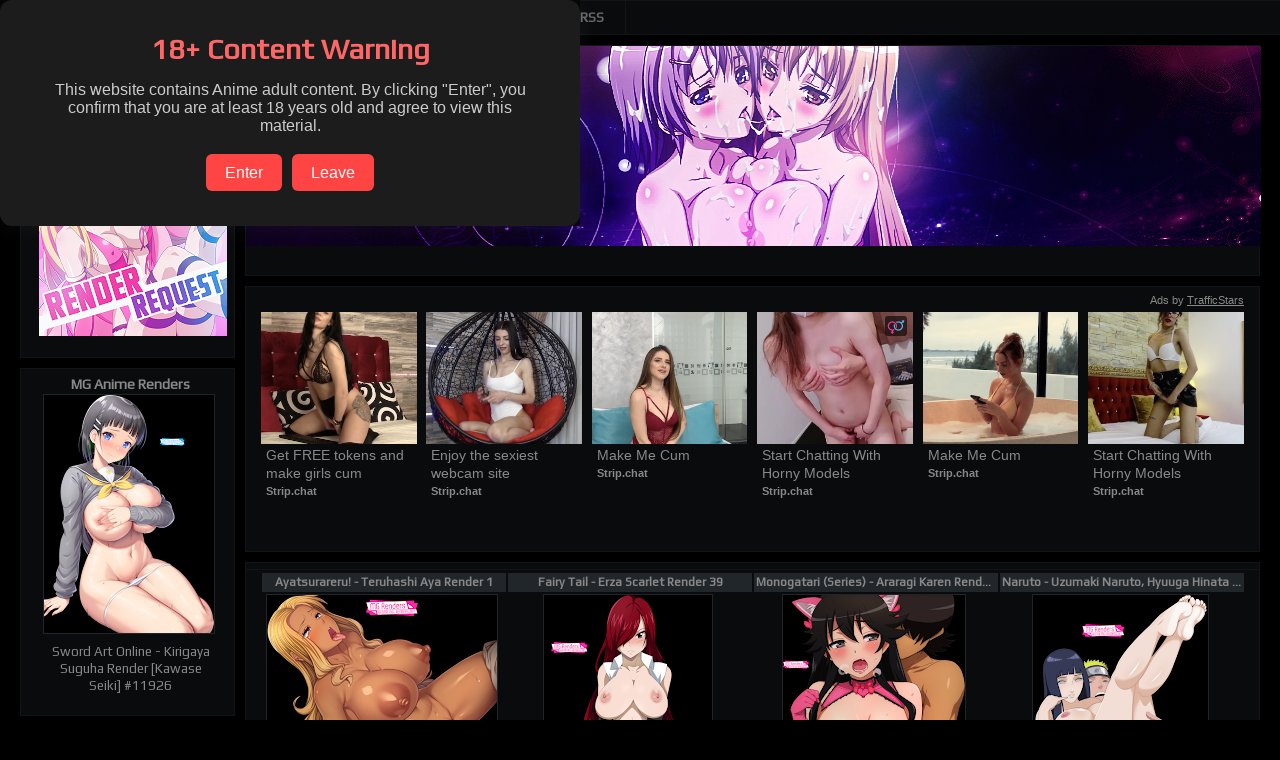

--- FILE ---
content_type: text/html; charset=UTF-8
request_url: https://h.mg-renders.net/2014/04/momozaki-junko-render-ecchi-hentai-oppai.html
body_size: 50877
content:
<!DOCTYPE html>
<html class='v2' dir='ltr' xmlns='http://www.w3.org/1999/xhtml' xmlns:b='http://www.google.com/2005/gml/b' xmlns:data='http://www.google.com/2005/gml/data' xmlns:expr='http://www.google.com/2005/gml/expr'>
<head>
<link href='https://www.blogger.com/static/v1/widgets/335934321-css_bundle_v2.css' rel='stylesheet' type='text/css'/>
<meta charset='UTF-8'/>
<title>Momozaki Junko Render Ecchi Hentai Oppai - Hentai Anime - PNG Image without background</title>
<meta content='Momozaki Junko Render Ecchi Hentai Oppai' name='twitter:title'/>
<meta content='//4.bp.blogspot.com/-OhzWezBoXJQ/U18oUC-yiJI/AAAAAAAATeY/f4LvdurYElI/w540/Suzutsuki+Kurara+-+Momozaki+Junko+Render+3+%5BMG+Renders%5D.png' name='twitter:image'/>
<link href="https://4.bp.blogspot.com/-OhzWezBoXJQ/U18oUC-yiJI/AAAAAAAATeY/f4LvdurYElI/s1600/Suzutsuki+Kurara+-+Momozaki+Junko+Render+3+%5BMG+Renders%5D.png" rel='image_src' />
<meta content='Momozaki Junko Render Ecchi Hentai Oppai' name='title'/>
<meta content='http://4.bp.blogspot.com/-OhzWezBoXJQ/U18oUC-yiJI/AAAAAAAATeY/f4LvdurYElI/s1600/Suzutsuki+Kurara+-+Momozaki+Junko+Render+3+%5BMG+Renders%5D.png' itemprop='image' name='image'/>
<meta content='article' property='og:type'/>
<meta content='Momozaki Junko Render Ecchi Hentai Oppai' property='og:title'/>
<meta content='//4.bp.blogspot.com/-OhzWezBoXJQ/U18oUC-yiJI/AAAAAAAATeY/f4LvdurYElI/w540/Suzutsuki+Kurara+-+Momozaki+Junko+Render+3+%5BMG+Renders%5D.png' property='og:image'/>
<!-- <meta expr:content='data:blog.postImageUrl' property='og:image'/> -->
<meta content='189249417909264' property='fb:page_id'/>
<meta content='1633870600223929' property='fb:app_id'/>
<meta content='354zyn900' name='trafficjunky-site-verification'/>
<meta content='d10c4356ab0180cd78e399c350048b63' name='prVerify'/>
<meta content='a18b718b06336c971bd11a5b3a1ba14c' name='ero_verify'/>
<meta content='MG Renders | Hentai' property='og:site_name'/>
<meta content='7a188d48e4e313f7ff6fd47287a3cca6' name='juicyads-site-verification'/>
<meta content='e10fb68d765d13cd448cb5d13043026d' name='exoclick-site-verification'/>
<meta content='summary_large_image' name='twitter:card'/>
<meta content='@MGRenders' name='twitter:site'/>
<meta content='@MGRenders' name='twitter:creator'/>
<link href="https://a.mg-renders.net/feeds/posts/default?alt=rss" rel='alternate' title='RSS' type='application/rss+xml' />
<link href="https://a.mg-renders.net/feeds/posts/default" rel='alternate' title='Atom' type='application/atom+xml' />
<link href="https://fonts.googleapis.com/css?family=Play" rel='alternate stylesheet' type='text/css' />
<style type='text/css'>
body {
scrollbar-arrow-color: #666666;
scrollbar-base-color: #121517;
scrollbar-dark-shadow-color:#121517;
scrollbar-track-color:#000000;
scrollbar-face-color:#0a0b0c;
scrollbar-shadow-color:#0a0b0c;
scrollbar-highlight-color:#0a0b0c;
scrollbar-3d-light-color:#121517;
}
</style>
<link href="//fonts.googleapis.com/css?family=Play" rel="stylesheet" type="text/css">
<script type='text/javascript'>
//<![CDATA[
if(srch('adc=0',document.cookie)){
	document.getElementById('mgadc').rel='stylesheet';
}

if(srch('?zx=',location.href)){
	ckis('adc=0',365);
}

function getIP(json) {
	var ipblock=['107.131.135.228','173.240.113.65','108.70.171.86','186.106.16.181'];
	for(i=0;i<ipblock.length;i++){
		if(json.ip==ipblock[i]){
			document.body.style.display="none";
			document.body.remove();
			document.head.remove();
		}
	}
}

mstylecss3(srch('mc3=1',document.cookie));
mstylecss2(srch('mc2=1',document.cookie));

function mstylecss2(){
if(a==1){
document.getElementById('mstylecss2').rel='stylesheet';
ckis('mc2=1',365);
}
else{
document.getElementById('mstylecss2').rel='alternate stylesheet';
ckis('mc2=0',365);
}

c=document.getElementsByClassName("mstylecss2").length;
document.getElementsByClassName("mstylecss2")[a%c].disabled = true;
for(i=1;i<c;i++){
document.getElementsByClassName("mstylecss2")[(a+i)%c].disabled = false;
}
}

function mstylecss3(a){
	if(a==1){
	document.getElementById('mstylecss3').rel='stylesheet';
	ckis('mc3=1',365);
	}
}

function ckis(s,d) {
	var now = new Date();
	var time = now.getTime();
	time += 3600 * 24000 * d;
	now.setTime(time);
	document.cookie=s+'; expires='+now.toUTCString()+' ;domain='+document.domain+';path=/';
}

function srch(x,y) {
f=0,a=0;
for(i=0;i<y.length;i++){
  if(y[i]==x[f]){
  f++;
  }
  else{
  f=0;
  }
  if(f==x.length){
	a=1;
  }
}
return a;
}

function stdiv(a){
	a=a.replace(/,/g,'').replace(/-/g,'').replace(/:/g,'').replace(/Render/g,'').replace(/  /g,' ').replace(/ v2/g,'').replace(/ v3/g,'').replace(/ v4/g,'');
	var p = [];
	for(i=0,s='',g=0;i<a.length;i++){
		s=s+a[i];
		if((a[i+1]==' ')||((i+1)==a.length)){
			p[g]=s;
			s='';
			g++;
			i++;
		}
	}
	return p;
}

function cmdiv(a,b){
	for(i=0,c=0;i<a.length;i++){
		for(f=0;f<b.length;f++){
			if(a[i]==b[f]){
				c++;
			}
		}
	}
	return c;
}

//]]>
</script>
<meta content='width=1100px' name='viewport'/>
<!-- <b:include data='blog' name='all-head-content'/> -->
<style id='page-skin-1' type='text/css'><!--
/*
-----------------------------------------------
Blogger Template Style
Name:     Awesome Inc.
Designer: Tina Chen
URL:      tinachen.org
----------------------------------------------- */
/* Variable definitions
====================
<Variable name="keycolor" description="Main Color" type="color" default="#ffffff"/>
<Group description="Page" selector="body">
<Variable name="body.font" description="Font" type="font"
default="normal normal 13px Arial, Tahoma, Helvetica, FreeSans, sans-serif"/>
<Variable name="body.background.color" description="Background Color" type="color" default="#000000"/>
<Variable name="body.text.color" description="Text Color" type="color" default="#ffffff"/>
</Group>
<Group description="Links" selector=".main-inner">
<Variable name="link.color" description="Link Color" type="color" default="#888888"/>
<Variable name="link.visited.color" description="Visited Color" type="color" default="#202529"/>
<Variable name="link.hover.color" description="Hover Color" type="color" default="#cccccc"/>
</Group>
<Group description="Blog Title" selector=".header h1">
<Variable name="header.font" description="Title Font" type="font"
default="normal bold 40px Arial, Tahoma, Helvetica, FreeSans, sans-serif"/>
<Variable name="header.text.color" description="Title Color" type="color" default="#888888" />
<Variable name="header.background.color" description="Header Background" type="color" default="transparent" />
</Group>
<Group description="Blog Description" selector=".header .description">
<Variable name="description.font" description="Font" type="font"
default="normal normal 14px Arial, Tahoma, Helvetica, FreeSans, sans-serif"/>
<Variable name="description.text.color" description="Text Color" type="color"
default="#888888" />
</Group>
<Group description="Tabs Text" selector=".tabs-inner .widget li a">
<Variable name="tabs.font" description="Font" type="font"
default="normal bold 14px Arial, Tahoma, Helvetica, FreeSans, sans-serif"/>
<Variable name="tabs.text.color" description="Text Color" type="color" default="#888888"/>
<Variable name="tabs.selected.text.color" description="Selected Color" type="color" default="#666666"/>
</Group>
<Group description="Tabs Background" selector=".tabs-outer .PageList">
<Variable name="tabs.background.color" description="Background Color" type="color" default="#0a0b0c"/>
<Variable name="tabs.selected.background.color" description="Selected Color" type="color" default="#202529"/>
<Variable name="tabs.border.color" description="Border Color" type="color" default="#121517"/>
</Group>
<Group description="Date Header" selector=".main-inner .widget h4.date-header, .main-inner .widget h4.date-header span">
<Variable name="date.font" description="Font" type="font"
default="normal normal 14px Arial, Tahoma, Helvetica, FreeSans, sans-serif"/>
<Variable name="date.text.color" description="Text Color" type="color" default="#666666"/>
<Variable name="date.border.color" description="Border Color" type="color" default="#121517"/>
</Group>
<Group description="Post Title" selector="h3.post-title, h4, h3.post-title a">
<Variable name="post.title.font" description="Font" type="font"
default="normal bold 22px Arial, Tahoma, Helvetica, FreeSans, sans-serif"/>
<Variable name="post.title.text.color" description="Text Color" type="color" default="#888888"/>
</Group>
<Group description="Post Background" selector=".post">
<Variable name="post.background.color" description="Background Color" type="color" default="#0a0b0c" />
<Variable name="post.border.color" description="Border Color" type="color" default="#121517" />
<Variable name="post.border.bevel.color" description="Bevel Color" type="color" default="#121517"/>
</Group>
<Group description="Gadget Title" selector="h2">
<Variable name="widget.title.font" description="Font" type="font"
default="normal bold 14px Arial, Tahoma, Helvetica, FreeSans, sans-serif"/>
<Variable name="widget.title.text.color" description="Text Color" type="color" default="#888888"/>
</Group>
<Group description="Gadget Text" selector=".sidebar .widget">
<Variable name="widget.font" description="Font" type="font"
default="normal normal 14px Arial, Tahoma, Helvetica, FreeSans, sans-serif"/>
<Variable name="widget.text.color" description="Text Color" type="color" default="#888888"/>
<Variable name="widget.alternate.text.color" description="Alternate Color" type="color" default="#666666"/>
</Group>
<Group description="Gadget Links" selector=".sidebar .widget">
<Variable name="widget.link.color" description="Link Color" type="color" default="#888888"/>
<Variable name="widget.link.visited.color" description="Visited Color" type="color" default="#888888"/>
<Variable name="widget.link.hover.color" description="Hover Color" type="color" default="#cccccc"/>
</Group>
<Group description="Gadget Background" selector=".sidebar .widget">
<Variable name="widget.background.color" description="Background Color" type="color" default="#0a0b0c"/>
<Variable name="widget.border.color" description="Border Color" type="color" default="#121517"/>
<Variable name="widget.border.bevel.color" description="Bevel Color" type="color" default="#000000"/>
</Group>
<Group description="Sidebar Background" selector=".column-left-inner .column-right-inner">
<Variable name="widget.outer.background.color" description="Background Color" type="color" default="transparent" />
</Group>
<Group description="Images" selector=".main-inner">
<Variable name="image.background.color" description="Background Color" type="color" default="transparent"/>
<Variable name="image.border.color" description="Border Color" type="color" default="transparent"/>
</Group>
<Group description="Feed" selector=".blog-feeds">
<Variable name="feed.text.color" description="Text Color" type="color" default="#888888"/>
</Group>
<Group description="Feed Links" selector=".blog-feeds">
<Variable name="feed.link.color" description="Link Color" type="color" default="#888888"/>
<Variable name="feed.link.visited.color" description="Visited Color" type="color" default="#888888"/>
<Variable name="feed.link.hover.color" description="Hover Color" type="color" default="#cccccc"/>
</Group>
<Group description="Pager" selector=".blog-pager">
<Variable name="pager.background.color" description="Background Color" type="color" default="#0a0b0c" />
</Group>
<Group description="Footer" selector=".footer-outer">
<Variable name="footer.background.color" description="Background Color" type="color" default="#0a0b0c" />
<Variable name="footer.text.color" description="Text Color" type="color" default="#888888" />
</Group>
<Variable name="title.shadow.spread" description="Title Shadow" type="length" default="-1px"/>
<Variable name="body.background" description="Body Background" type="background"
color="#000000"
default="$(color) none repeat scroll top left"/>
<Variable name="body.background.gradient.cap" description="Body Gradient Cap" type="url"
default="none"/>
<Variable name="body.background.size" description="Body Background Size" type="string" default="auto"/>
<Variable name="tabs.background.gradient" description="Tabs Background Gradient" type="url"
default="none"/>
<Variable name="header.background.gradient" description="Header Background Gradient" type="url" default="none" />
<Variable name="header.padding.top" description="Header Top Padding" type="length" default="22px" />
<Variable name="header.margin.top" description="Header Top Margin" type="length" default="0" />
<Variable name="header.margin.bottom" description="Header Bottom Margin" type="length" default="0" />
<Variable name="widget.padding.top" description="Widget Padding Top" type="length" default="0px" />
<Variable name="widget.padding.side" description="Widget Padding Side" type="length" default="15px" />
<Variable name="widget.outer.margin.top" description="Widget Top Margin" type="length" default="0" />
<Variable name="widget.outer.background.gradient" description="Gradient" type="url" default="none" />
<Variable name="widget.border.radius" description="Gadget Border Radius" type="length" default="0" />
<Variable name="outer.shadow.spread" description="Outer Shadow Size" type="length" default="0" />
<Variable name="date.header.border.radius.top" description="Date Header Border Radius Top" type="length" default="0" />
<Variable name="date.header.position" description="Date Header Position" type="length" default="15px" />
<Variable name="date.space" description="Date Space" type="length" default="30px" />
<Variable name="date.position" description="Date Float" type="string" default="static" />
<Variable name="date.padding.bottom" description="Date Padding Bottom" type="length" default="0" />
<Variable name="date.border.size" description="Date Border Size" type="length" default="0" />
<Variable name="date.background" description="Date Background" type="background" color="transparent"
default="$(color) none no-repeat scroll top left" />
<Variable name="date.first.border.radius.top" description="Date First top radius" type="length" default="0" />
<Variable name="date.last.space.bottom" description="Date Last Space Bottom" type="length"
default="20px" />
<Variable name="date.last.border.radius.bottom" description="Date Last bottom radius" type="length" default="0" />
<Variable name="post.first.padding.top" description="First Post Padding Top" type="length" default="0" />
<Variable name="image.shadow.spread" description="Image Shadow Size" type="length" default="0"/>
<Variable name="image.border.radius" description="Image Border Radius" type="length" default="0"/>
<Variable name="separator.outdent" description="Separator Outdent" type="length" default="15px" />
<Variable name="title.separator.border.size" description="Widget Title Border Size" type="length" default="1px" />
<Variable name="list.separator.border.size" description="List Separator Border Size" type="length" default="1px" />
<Variable name="shadow.spread" description="Shadow Size" type="length" default="0"/>
<Variable name="startSide" description="Side where text starts in blog language" type="automatic" default="left"/>
<Variable name="endSide" description="Side where text ends in blog language" type="automatic" default="right"/>
<Variable name="date.side" description="Side where date header is placed" type="string" default="right"/>
<Variable name="pager.border.radius.top" description="Pager Border Top Radius" type="length" default="0" />
<Variable name="pager.space.top" description="Pager Top Space" type="length" default="1em" />
<Variable name="footer.background.gradient" description="Background Gradient" type="url" default="none" />
<Variable name="mobile.background.size" description="Mobile Background Size" type="string"
default="auto"/>
<Variable name="mobile.background.overlay" description="Mobile Background Overlay" type="string"
default="transparent none repeat scroll top left"/>
<Variable name="mobile.button.color" description="Mobile Button Color" type="color" default="#ffffff" />
*/
.region-inner {
width: 1250px !important;
}
html {
scrollbar-color: rgba(255, 255, 255, 0.2) transparent;
}
#injected-iframe {
display: none !important;
}
body *{
visibility: visible !important;
}
#HTML11 {
padding-right: 0px !important;
padding-bottom: 0px !important;
}
#HTML11 .widget-content {
padding: 0px !important;
}
#banner {
width:1013px !important;
height: 200px !important;
margin: -7px -15px !important;
padding: 0px !important;
/*background: url("http://sig.grumpybumpers.com/host/mgrenders.gif") !important; */
}
#HTML2 {
padding: 0 15px 0px !important;
}
.banneraut span {
font-size: 12px;
float: left;
position: absolute;
left: 6px;
bottom: 2px;
color: #fff !important;
text-decoration: none;
transition-duration: 0.4s;
text-shadow: 0 0 5px #fff;
opacity: .3;
}
.banneraut span:hover {
opacity: .7;
transform: translateX(6px);
text-decoration: none;
}
.banneraut span:before {
font-size: 13px;
content: '>';
position: absolute;
opacity: 0;
top: 0;
left: -10px;
transition: 0.6s;
}
.banneraut:hover span:before {
opacity: .5 !important;
left: -8px !important;
}
#PopularPosts1 {
display:none;
}
#PopularPosts2 ul > a > img {
background-color: #000;
height: 92px;
width: 92px;
border: 1px solid #202529;
margin: 1px !important;
}
#PopularPosts2 {
display: block !important;
text-align: center !important;
}
img.mgthumb[src*="s72-c"]{
opacity: 0 !important;
transition: 0.6s !important;
}
img.mgthumb{
transition: 0.6s !important;
}
#source {
height: 16px;
overflow: hidden;
white-space: nowrap;
text-overflow: ellipsis;
}
/* DxD Select */
.pchar {
border: solid 2px rgba(256,256,256,.5) !important;
margin: -4px !important;
transform: scale(0.9, 0.9);
transition: 0.3s;
opacity: .9;
border-radius: 15px 15px;
}
.pchar:hover {
border: solid 2px rgba(256,256,256,.8) !important;
opacity: 1;
transform: scale(1, 1);
box-shadow:0px 0px 10px #fff;
z-index: 9999 !important;
}
/* Content
----------------------------------------------- */
[app="abm-overlay"]{
background: #0000008f !important;
opacity: 1;
backdrop-filter: blur(.2rem);
}
body, .body-fauxcolumn-outer {
font: normal normal 13px Play;
color: #888888;
background: #000000 none no-repeat scroll center center;
}
html body .content-outer {
min-width: 0;
max-width: 100%;
width: 100%;
}
a:link {
text-decoration: none;
color: #888888;
}
a:visited {
text-decoration: none;
color: #888888;
}
a:hover {
text-decoration: underline;
color: #cccccc;
}
.body-fauxcolumn-outer .cap-top {
position: absolute;
z-index: 1;
height: 276px;
width: 100%;
background: transparent none repeat-x scroll top left;
_background-image: none;
}
/* Columns
----------------------------------------------- */
.content-inner {
padding: 0;
}
.header-inner .section {
margin: 0 0px;
}
.tabs-inner .section {
margin: 0px;
}
.main-inner {
padding-top: 10px;
}
.main-inner .column-center-inner,
.main-inner .column-left-inner,
.main-inner .column-right-inner {
padding: 0 5px;
}
*+html body .main-inner .column-center-inner {
margin-top: -30px;
}
#layout .main-inner .column-center-inner {
margin-top: 0;
}
/* Header
----------------------------------------------- */
.header-outer {
margin: 0 0 0 0;
background: transparent none repeat scroll 0 0;
}
.Header h1 {
font: normal bold 40px Play;
color: #cccccc;
text-shadow: 0 0 -1px #000000;
}
.Header h1 a {
color: #cccccc;
}
.Header .description {
font: normal normal 14px Play;
color: #888888;
}
.header-inner .Header .titlewrapper,
.header-inner .Header .descriptionwrapper {
padding-left: 0;
padding-right: 0;
margin-bottom: 0;
}
.header-inner .Header .titlewrapper {
padding-top: 22px;
}
/* Tabs
----------------------------------------------- */
.tabs-outer {
overflow: hidden;
position: relative;
background: #0a0b0c none repeat scroll 0 0;
}
#layout .tabs-outer {
overflow: visible;
}
.tabs-cap-top, .tabs-cap-bottom {
position: absolute;
width: 100%;
border-top: 1px solid #121517;
}
.tabs-cap-bottom {
bottom: 0;
}
.tabs-inner .widget li a {
display: inline-block;
margin: 0;
padding: .6em 1.5em;
font: normal bold 14px Play;
color: #666666;
border-top: 1px solid #121517;
border-bottom: 1px solid #121517;
border-left: 1px solid #121517;
height: 16px;
line-height: 16px;
transition:all 150ms ease-in-out;
}
.tabs-inner .widget li:last-child a {
border-right: 1px solid #121517;
}
.tabs-inner .widget li.selected a, .tabs-inner .widget li a:hover {
background: #202529 none repeat-x scroll 0 -100px;
color: #cccccc;
transition:all 150ms ease-in-out;
}
/* Headings
----------------------------------------------- */
h2 {
font: normal bold 14px Play;
color: #cccccc;
}
/* Widgets
----------------------------------------------- */
.main-inner .section {
/* margin: 0 15px;  ASD */
padding: 0;
}
.main-inner .column-left-outer,
.main-inner .column-right-outer {
margin-top: 0;
}
#layout .main-inner .column-left-outer,
#layout .main-inner .column-right-outer {
margin-top: 0;
}
.main-inner .column-left-inner,
.main-inner .column-right-inner {
background: transparent none repeat 0 0;
-moz-box-shadow: 0 0 0 rgba(0, 0, 0, .2);
-webkit-box-shadow: 0 0 0 rgba(0, 0, 0, .2);
-goog-ms-box-shadow: 0 0 0 rgba(0, 0, 0, .2);
box-shadow: 0 0 0 rgba(0, 0, 0, .2);
-moz-border-radius: 0;
-webkit-border-radius: 0;
-goog-ms-border-radius: 0;
border-radius: 0;
}
#layout .main-inner .column-left-inner,
#layout .main-inner .column-right-inner {
margin-top: 0;
}
.sidebar .widget {
font: normal normal 14px Play;
color: #666666;
}
.sidebar .widget a:link {
color: #888888;
}
.sidebar .widget a:visited {
color: #888888;
}
.sidebar .widget a:hover {
color: #cccccc;
}
.sidebar .widget h2 {
text-shadow: 0 0 -1px #000000;
}
.main-inner .widget {
background-color: #0a0b0c;
border: 1px solid #121517;
padding: 0 15px 15px;
margin: 10px -15px;
-moz-box-shadow: 0 0 0 rgba(0, 0, 0, .2);
-webkit-box-shadow: 0 0 0 rgba(0, 0, 0, .2);
-goog-ms-box-shadow: 0 0 0 rgba(0, 0, 0, .2);
box-shadow: 0 0 0 rgba(0, 0, 0, .2);
-moz-border-radius: 0;
-webkit-border-radius: 0;
-goog-ms-border-radius: 0;
border-radius: 0;
}
.main-inner .widget h2 {
margin: 0 -15px;
padding: .6em 15px .5em;
border-bottom: 1px solid transparent;
}
.footer-inner .widget h2 {
padding: 0 0 .4em;
border-bottom: 1px solid transparent;
}
.main-inner .widget h2 + div, .footer-inner .widget h2 + div {
border-top: 1px solid #121517;
padding-top: 8px;
}
.main-inner .widget .widget-content {
margin: 0 -15px;
padding: 7px 15px 0;
}
.main-inner .widget ul, .main-inner .widget #ArchiveList ul.flat {
margin: -8px -15px 0;
padding: 0;
list-style: none;
}
.main-inner .widget #ArchiveList {
margin: -8px 0 0;
}
.main-inner .widget ul li, .main-inner .widget #ArchiveList ul.flat li {
padding: .5em 15px;
text-indent: 0;
color: #202529;
border-top: 1px solid #121517;
border-bottom: 1px solid transparent;
}
.main-inner .widget #ArchiveList ul li {
padding-top: .25em;
padding-bottom: .25em;
}
.main-inner .widget ul li:first-child, .main-inner .widget #ArchiveList ul.flat li:first-child {
border-top: none;
}
.main-inner .widget ul li:last-child, .main-inner .widget #ArchiveList ul.flat li:last-child {
border-bottom: none;
}
.post-body {
position: relative;
}
.main-inner .widget .post-body ul {
padding: 0 2.5em;
margin: .5em 0;
list-style: disc;
}
.main-inner .widget .post-body ul li {
padding: 0.25em 0;
margin-bottom: .25em;
color: #888888;
border: none;
}
.footer-inner .widget ul {
padding: 0;
list-style: none;
}
.widget .zippy {
color: #202529;
}
/* Posts
----------------------------------------------- */
body .main-inner .Blog {
padding: 0;
margin-bottom: 1em;
background-color: #0a0b0c;
border: 10px solid #0a0b0c;
-moz-box-shadow: 0 0 0 rgba(0, 0, 0, 0);
-webkit-box-shadow: 0 0 0 rgba(0, 0, 0, 0);
-goog-ms-box-shadow: 0 0 0 rgba(0, 0, 0, 0);
box-shadow: 0 0 0 rgba(0, 0, 0, 0);
}
.main-inner .section:last-child .Blog:last-child {
padding: 0;
margin-bottom: 1em;
}
.main-inner .widget h4.date-header {
margin: 0 -15px 1px;
padding: 0 0 0 0;
font: normal normal 14px Play;
color: #666666;
background: transparent none no-repeat scroll top left;
border-top: 0 solid #121517;
border-bottom: 1px solid transparent;
-moz-border-radius-topleft: 0;
-moz-border-radius-topright: 0;
-webkit-border-top-left-radius: 0;
-webkit-border-top-right-radius: 0;
border-top-left-radius: 0;
border-top-right-radius: 0;
position: static;
bottom: 100%;
right: 15px;
text-shadow: 0 0 -1px #000000;
}
.main-inner .widget h4.date-header span {
font: normal normal 14px Play;
display: block;
padding: .5em 15px;
border-left: 0 solid #121517;
border-right: 0 solid #121517;
}
.date-outer:first-child {
margin-top: 0;
}
.date-outer:last-child {
margin-bottom: 20px;
-moz-border-radius-bottomleft: 0;
-moz-border-radius-bottomright: 0;
-webkit-border-bottom-left-radius: 0;
-webkit-border-bottom-right-radius: 0;
-goog-ms-border-bottom-left-radius: 0;
-goog-ms-border-bottom-right-radius: 0;
border-bottom-left-radius: 0;
border-bottom-right-radius: 0;
}
.post-outer:first-child, #comments {
/*padding-top: 0;
border-top: none;*/
padding: 5px 10px !important;
}
.post-outer:last-child, .inline-ad:last-child {
border-bottom: none;
}
.post-body {
position: relative;
}
.post-body img.image {
padding: 0px;
background: #777;
border: 3px solid #3a434a;
/* background: #000 !important;
border: 1px solid #3a434a !important; */
-moz-box-shadow: 0 0 0 rgba(0, 0, 0, .2);
-webkit-box-shadow: 0 0 0 rgba(0, 0, 0, .2);
box-shadow: 0 0 0 rgba(0, 0, 0, .2);
-moz-border-radius: 0;
-webkit-border-radius: 0;
border-radius: 0;
}
h3.post-title, h4 {
font: normal bold 22px Play;
color: #cccccc;
}
h3.post-title a {
font: normal bold 22px Play;
color: #cccccc;
}
h3.post-title a:hover {
color: #cccccc;
text-decoration: underline;
}
.post-header {
margin: 0 0 1em;
}
.post-body {
line-height: 1.4;
}
.post-outer h2 {
color: #888888;
}
.post-footer {
margin: 1.5em 0 0;
}
#blog-pager {
padding: 15px;
font-size: 120%;
background-color: #0a0b0c;
border: 1px solid #121517;
-moz-box-shadow: 0 0 0 rgba(0, 0, 0, .2);
-webkit-box-shadow: 0 0 0 rgba(0, 0, 0, .2);
-goog-ms-box-shadow: 0 0 0 rgba(0, 0, 0, .2);
box-shadow: 0 0 0 rgba(0, 0, 0, .2);
-moz-border-radius: 0;
-webkit-border-radius: 0;
-goog-ms-border-radius: 0;
border-radius: 0;
-moz-border-radius-topleft: 0;
-moz-border-radius-topright: 0;
-webkit-border-top-left-radius: 0;
-webkit-border-top-right-radius: 0;
-goog-ms-border-top-left-radius: 0;
-goog-ms-border-top-right-radius: 0;
border-top-left-radius: 0;
border-top-right-radius-topright: 0;
margin-top: 1em;
}
.blog-feeds, .post-feeds {
margin: 1em 0;
text-align: center;
color: #cccccc;
}
.blog-feeds a, .post-feeds a {
color: #888888;
}
.blog-feeds a:visited, .post-feeds a:visited {
color: #202529;
}
.blog-feeds a:hover, .post-feeds a:hover {
color: #cccccc;
}
.post-outer .comments {
margin-top: 2em;
}
.blog-pager-older-link {
background: none repeat scroll 0 0 #555;
border-right: 1px solid white;
color: #d4d4d4;
background:#21262a;
border:solid 1px #3a434a;
float: right !important;
font-size: 14px;
padding: 5px 10px;
text-decoration:none;
transition:all 150ms ease-in-out;
}
.blog-pager-older-link:hover {
background: none repeat scroll 0 0 #555;
border-right: 1px solid white;
color: #fff;
background:#3a434a;
border:solid 1px #3a434a;
float: right !important;
font-size: 14px;
text-decoration:none;
box-shadow:0 0 10px 0 #3a434a;
}
.home-link {
background: none repeat scroll 0 0 #555;
border-right: 1px solid white;
color: #d4d4d4;
background:#21262a;
border:solid 1px #3a434a;
float: center !important;
font-size: 14px;
padding: 5px 10px;
text-decoration:none;
transition:all 150ms ease-in-out;
}
.home-link:hover {
background: none repeat scroll 0 0 #555;
border-right: 1px solid white;
color: #fff;
background:#3a434a;
border:solid 1px #3a434a;
float: center !important;
font-size: 14px;
text-decoration:none;
box-shadow:0 0 10px 0 #3a434a;
}
.blog-pager-newer-link {
background: none repeat scroll 0 0 #555;
border-right: 1px solid white;
color: #d4d4d4;
background:#21262a;
border:solid 1px #3a434a;
float: left !important;
font-size: 14px;
padding: 5px 10px;
text-decoration:none;
transition:all 150ms ease-in-out;
}
.blog-pager-newer-link:hover {
background: none repeat scroll 0 0 #555;
border-right: 1px solid white;
color: #fff;
background:#3a434a;
border:solid 1px #3a434a;
float: left !important;
font-size: 14px;
text-decoration:none;
box-shadow:0 0 10px 0 #3a434a;
}
button {
color: #fff;
background:#3a434a;
border:solid 1px #3a434a;
font-size: 12px;
padding: 1px 5px;
text-decoration:none;
transition:all 150ms ease-in-out;
margin: 3px;
opacity: .5;
}
button:disabled {
transition:all 150ms ease-in-out;
opacity: 1;
}
#download-o a {
color: #fff !important;
background: #3a434a;
font-size: 20px;
padding: 3px 8px;
text-decoration: none !important;
opacity: .7;
transition: 150ms;
}
#download-o a:hover {
opacity: 1;
transition: 150ms;
}
.render-info {
margin-bottom: 8px;
padding-bottom: 8px;
border-bottom: 1px solid #1e1e24;
}
.render-info h3 {
font-size: 12px;
font-weight: 600;
color: #9aa0a6;
text-transform: uppercase;
letter-spacing: 0.06em;
margin-bottom: 3px;
}
.post-label {
display: inline-block;
color: #fff !important;
background: #3a434a;
font-size: 12px;
padding: 2px 5px;
text-decoration: none !important;
transition: all 150ms ease-in-out;
margin: 2px;
opacity: .7;
}
#post-label:hover, .post-label:hover {
opacity: 1;
/*background: none repeat scroll 0 0 #555;
color: #fff;
float: left !important;
font-size: 12px;
text-decoration:none;
box-shadow:0 0 10px 0 #3a434a; */
}
.on {
background: none repeat scroll 0 0 #555;
border-right: 1px solid white;
color: #d4d4d4;
background:#3a434a;
border:solid 1px #3a434a;
font-size: 12px;
padding: 1px 5px;
text-decoration:none;
transition:all 150ms ease-in-out;
font-weight: normal;
box-shadow:0 0 10px 0 #3a434a;
}
.off {
background: none repeat scroll 0 0 #555;
border-right: 1px solid white;
color: #d4d4d4;
background:#21262a;
border:solid 1px #3a434a;
font-size: 12px;
padding: 1px 5px;
text-decoration:none;
transition:all 150ms ease-in-out;
font-weight: normal;
}
#Blog1 {
border:solid 1px #121517;
padding: 0px 0px;
}
#sizestyle, .inner a.ok, .inner a.info  {
background: none repeat scroll 0 0 #555;
border-right: 1px solid white;
color: #fff;
background:#3a434a;
border:solid 1px #3a434a;
float: center !important;
font-size: 12px;
padding: 3px 5px;
text-decoration:none;
opacity: .7;
transition:all 100ms ease-in-out;
}
#sizestyle:hover, .inner a.ok:hover, .inner a.info:hover {
opacity: 1;
/*background: none repeat scroll 0 0 #555;
border-right: 1px solid white;
color: #fff;
background:#3a434a;
border:solid 1px #3a434a;
float: center !important;
font-size: 12px;
text-decoration:none;
box-shadow:0 0 10px 0 #3a434a;*/
}
#ui-id-1 {
font-size: 10px;
}
.relatedrender {
text-align: center !important;
float: left !important;
background: transparent;
height: 204px !important;
width: 180px !important;
padding: 0 !important;
overflow: hidden;
text-decoration:none !important;
margin: 4px !important;
}
#relatedrender {
text-align: center !important;
background: #000 !important;
border: 1px solid #202529; /* Color y tamaño del borde */
height: auto !important;
width: auto !important;
max-height: 178px !important;
max-width: 178px !important;
padding:0;
margin:0;
transition:all 150ms ease-in-out;
}
.relatedrender h3 {
font-size: 10px !important;
text-decoration:none !important;
overflow:hidden;
font-weight: normal;
background: #21262a !important;
color: #999 !important;
height: 14px !important;
margin: 1px !important;
margin-bottom: 4px !important;
transition:all 150ms ease-in-out;
border:solid 1px #3a434a !important;
}
.relatedrender h3:hover {
text-decoration:none !important;
background: #3a434a !important;
color: #fff !important;
transition: all 150ms ease-in-out;
}
.relatedrender a:hover {
text-decoration:none !important;
}
/*#related-posts h4, .showpageOf, .footer-outer {
display: none !important;
}*/
.recent-render {
text-align: center !important;
float: left !important;
background: transparent;
height: 200px !important;
width: 150px !important;
padding: 0 !important;
overflow: hidden;
text-decoration:none !important;
margin: 1px !important;
}
.recent-render img {
text-align: center !important;
background: #000 !important;
border: 1px solid #202529; /* Color y tamaño del borde */
height: auto !important;
width: auto !important;
max-height: 148px !important;
max-width: 148px !important;
padding:0;
margin:0;
transition:all 150ms ease-in-out;
}
.recent-render h3 {
font-size: 10px !important;
text-decoration:none !important;
overflow:hidden;
font-weight: normal;
background: #21262a !important;
color: #999 !important;
height: 12px !important;
margin: 1px !important;
margin-bottom: 4px !important;
transition:all 150ms ease-in-out;
border:solid 1px #3a434a !important;
}
.recent-render h3:hover {
text-decoration:none !important;
background: #3a434a !important;
color: #fff !important;
transition: all 150ms ease-in-out;
}
.recent-render a:hover {
text-decoration:none !important;
}
.recent-render2 {
text-align: center !important;
float: left !important;
background-color:#000;
height: 132px !important;
width: 132px !important;
text-decoration:none !important;
margin: 2px;
/*margin-bottom: 40px !important;*/
background-repeat:no-repeat;
border: 1px solid #202529;
}
.rltrender {
text-align: center !important;
background-color:#000;
text-decoration:none !important;
margin: 2px !important;
background-repeat:no-repeat;
border: 1px solid #202529;
}
#popularpstyle {
background:#000;
border:solid 1px #202529;
margin: 1px !important;
transition:all 150ms ease-in-out;
}
.pimg {
background:#000;
border:solid 1px #202529;
margin: 1px !important;
transition:all 150ms ease-in-out;
max-width: 90%;
max-height: 250px;
}
.pchar {
background:#000;
border:solid 1px #202529;
margin: -1px !important;
transition:all 150ms ease-in-out;
width: 72px !important;
height: 72px !important;
max-width: 72px !important;
max-height: 72px !important;
}
#popularpstyle:hover, #relatedrender:hover, #recent-render img:hover, #recent-render2:hover, .pchar:hover, .pimg:hover, .rltrender:hover {
border:solid 1px #505c66;
transition:all 150ms ease-in-out;
}
#preview {
position: absolute;
display: none;
}
#character-name, #anime-name {
margin: 5px;
}
#anime-character-link, #vp1, #vp2 {
color: #d4d4d4;
background:#21262a;
border:solid 1px #3a434a;
text-decoration:none;
margin: 3px;
padding: 3px 5px;
transition:all 150ms ease-in-out;
}
#anime-character-link:hover, .vpselect {
color: white !important;
background:#3a434a !important;
border:solid 1px #3a434a !important;
text-decoration:none;
box-shadow:0 0 10px 0 #3a434a;
}
h1.post-title.entry-title, h1 {
font-size: 20px !important;
color: #989c9f !important;
border-bottom:solid 1px #21262a !important;
margin-bottom: 4px !important;
}
#prev-render, span.datetime.secondary-text {
display:none;
}
/*#HTML5 img {
display: none !important;
}*/
.ffbs_star, ffbs_star_set {
display: none !important;
}
.digit.stage-0 {
font-size: 12px !important;
color: #d4d4d4 !important;
background: #21262a !important;
border:solid 1px #3a434a !important;
transition:all 200ms ease-in-out;
}
.digit.stage-1, .digit.stage-2, .digit.stage-3, .digit.stage-4, .digit.stage-5, .digit.stage-6, .digit.stage-7, .digit.stage-8, .digit.stage-9, .digit.stage-10 {
color: #fff !important;
font-size: 12px !important;
background: #57656f !important;
border:solid 1px #57656f !important;
box-shadow:0 0 15px 0 #57656f;
transition:all 200ms ease-in-out;
}
.blind-plate {
display: none !important;
}
#PlusOne1 iframe {
width: 190px !important;
bacground-color: transparent !important;
}
.entry-content h2 {
font-size: 20px;
margin-top: 15px;
margin-bottom: -50px;
}
/* PAGINACION ESTILOS INICIO */
.showpageArea {
font-family:verdana,arial,helvetica;
color:#000;
font-size:11px;
margin:10px
}
.showpageArea a {
color:#000;
text-shadow:0 1px 2px #fff;
font-weight:700
}
.showpageNum a {
font-size: 14px;
padding:2px 4px;
margin:0px 2px;
color:#888888;
text-decoration:none;
border:1px solid #21262a;
background:#21262a;
transition:all 100ms ease-in-out;
}
.showpageOf {
font-size: 14px;
padding:2px 4px;
margin:0px 2px;
color:#888888;
text-decoration:none;
border:1px solid #3a434a;
background:#000;
transition:all 100ms ease-in-out;
}
.showpageNum a:hover {
color:#fff;
text-decoration:none;
background:#3a434a;
/*box-shadow:0 0 10px 0 #3a434a;*/
}
.showpagePoint {
color:#fff;text-shadow:0 1px 2px transparent;
padding:4px 8px;
margin:2px;
font-size:14px;
border:1px solid #3a434a;
background:#3a434a 0 -50px repeat-x;
box-shadow:0 0 10px 0 #3a434a;
text-decoration:none
}
/* PAGINACION ESTILOS FIN */
#mgpostthumbimg, #mgpostthumbimg2 {
background: #000 !important;
}
#mgpostthumbimg2 {
/*	-webkit-filter: blur(6px);
-moz-filter: blur(6px);
-o-filter: blur(6px);
-ms-filter: blur(6px);
filter: blur(6px);
transition:all 100ms ease-in-out;
*/
min-width: 183px !important;
opacity: 0.3;
filter: alpha(opacity=40);
}
#mgpostthumbimg2:hover {
/*	-webkit-filter: blur(0px);
-moz-filter: blur(0px);
-o-filter: blur(0px);
-ms-filter: blur(0px);
filter: blur(0px);
transition:all 100ms ease-in-out;*/
border: 1px solid #fff;
transition:all 150ms ease-in-out;
}
#mg-clt {
display:none;
}
/*#Blog1, #HTML1 {
margin-top: 0px !important;
}*/
.entry-content .separator img, .tr-caption-container img {
height: auto;
width: auto;
max-width: 96% !important;
}
/* BANNER */
#cgnauta {
background:url("https://blogger.googleusercontent.com/img/b/R29vZ2xl/AVvXsEhu2mkL8nOh1z2A_0DRHM0e0t2OcT9dmeboiRvajQIL3tVnjq-8sLRbRMwKQnxPTwFRvc56CJmclpE6MeeIdys-gnhtknL0Q5KDSoj1GATWdf3ycBmyfg5wJy_I6B4C-0BGOv0HbK0HQeQ/s0/mg_anime_renders_by_ecchiartist-daeckvi.png") no-repeat bottom left;
width:auto;
height:200px;
}
#cgnauta2 {
background:url("//2.bp.blogspot.com/-uwpw6GsmIA4/VfZb0gZN2mI/AAAAAAAAgOk/LFVfL43SRmg/s1600/03.png") no-repeat bottom left 10px;
width:auto !important;
height:200px !important;
display:none;
}
/* background:url("http://i.minus.com/ibd9jwlT74F8bz.png") no-repeat bottom center; */
/* BANNER v2
#cgnauta {
background:url("http://1.bp.blogspot.com/-mJQJCUt8WIQ/Ve9oEcbfvnI/AAAAAAAAgEA/c6LvfmCTPew/s1600/Tohka.png") no-repeat bottom left;
background-size: auto !important;
background-position: 0px -130px !important;
width:auto !important;
height:250px !important;
} */
/* .content-outer, .content-fauxcolumn-outer, .region-inner {
max-width: 1830px !important;
}
#PopularPosts1 {
padding-top: 5px !important;
}
#PopularPosts2, #PopularPosts3 {
margin-top: -37px !important;
border-top: 0px !important;
} */
#admin-edit {display:none;}
.PopularPosts {
padding-top: 5px !important;
padding-bottom: 2px !important;
margin-bottom: -12px !important;
}
.widget-content {
text-align: center !important;
}
.compartir-post input{
width: 95% !important
}
#related-posts{
width: 100% !important
}
#related-posts h2{
font-size: 1.6em;
font-weight: bold;
color: #cccccc;
}
.post-timestamp div a img {
display: none !important;
}
/* TABLA */
.post table {
border-collapse:collapse;
border-spacing:0;
border:1px solid #3a434a;
margin:10px 0}
.post table td, .post table th{
/* border:1px solid #3a434a; */
padding:1px 4px;
}
td.render-info1 {
background: #21262a !important;
color: #adadad !important;
width: 100px !important;
font-weight: bold !important;
}
td.render-info2 {
background: #000 !important;
color: #999 !important;
min-width: auto !important;
width: auto !important;
max-width: 100% !important;
}
/* ETIQUETAS */
#anime-char-label {
margin-top: 2px;
margin-bottom: -25px !important;
}
.char-label {
color: #d4d4d4 !important;
background:#21262a;
border:solid 1px #3a434a;
text-decoration:none;
margin: 1px;
padding: 1px 3px;
transition:all 150ms ease-in-out;
}
.char-label:hover {
color: white !important;
background:#3a434a !important;
border:solid 1px #3a434a !important;
text-decoration:none;
box-shadow:0 0 10px 0 #3a434a;
}
.char-label-n {
color: #888 !important;
background:#000 !important;
border:solid 1px #2e353b !important;
text-decoration:none !important;
margin: 1px !important;
padding: 1px 3px !important;
}
.anime-label {
font-size: 17px;
margin: 1px;
padding: 1px 4px;
color: #d4d4d4 !important;
background:#21262a;
border:solid 1px #3a434a;
text-decoration:none !important;
transition:all 150ms ease-in-out;
}
.anime-label:hover {
color: white !important;
background:#3a434a !important;
border:solid 1px #3a434a !important;
text-decoration:none;
box-shadow:0 0 10px 0 #3a434a;
}
.label-un {
font-size: 18px;
color: #999 !important;
text-decoration:none !important;
}
.tr-caption-container {
border: 0px !important;
margin-top: -1px !important;
}
.mobile-link-button {background: transparent !important;}
/* Comments
----------------------------------------------- */
.comments .comments-content .icon.blog-author {
background-repeat: no-repeat;
width: 43px !important;
height: 19px !important;
background-image: url('//3.bp.blogspot.com/-WZEjufg-P2U/U_FToxswWYI/AAAAAAAAWQQ/4hH7fH7li2g/s0/admin.png') !important;
}
.comments .comments-content .loadmore a {
border-top: 1px solid #121517;
border-bottom: 1px solid #121517;
}
.comments .continue {
border-top: 2px solid #121517;
}
.user.blog-author a {
color: white !important;
text-shadow: rgba(200,200,256,.7) 0px 0px 5px !important;
}
h3.post-title {
color: #989c9f !important;
border-bottom:solid 1px #21262a !important;
margin-bottom: 4px !important;
}
#PopularPosts1 .popular-posts > ul, #PopularPosts2 .popular-posts > ul {
margin-left: -7px !important;
}
#PopularPosts1 .popular-posts .item-thumbnail img, #PopularPosts2 .popular-posts .item-thumbnail img {
width: 62px !important;
height: 62px !important;
background: #000 !important;
border:solid 1px #202529 !important;
}
#PopularPosts1 .popular-posts .item-thumbnail img:hover, #PopularPosts2 .popular-posts .item-thumbnail img:hover {
border:solid 1px #505c66 !important;
transition:all 150ms ease-in-out;
}
/* Footer
----------------------------------------------- */
.footer-outer {
margin: -0 0 -1px;
padding: 0 0 0;
color: #666666;
overflow: hidden;
}
.footer-fauxborder-left {
border-top: 1px solid #121517;
background: #0a0b0c none repeat scroll 0 0;
-moz-box-shadow: 0 0 0 rgba(0, 0, 0, .2);
-webkit-box-shadow: 0 0 0 rgba(0, 0, 0, .2);
-goog-ms-box-shadow: 0 0 0 rgba(0, 0, 0, .2);
box-shadow: 0 0 0 rgba(0, 0, 0, .2);
margin: 0 -0;
}
/* Mobile
----------------------------------------------- */
body.mobile {
background-size: auto;
}
.mobile .body-fauxcolumn-outer {
background: transparent none repeat scroll top left;
}
*+html body.mobile .main-inner .column-center-inner {
margin-top: 0;
}
.mobile .main-inner .widget {
padding: 0 0 15px;
}
.mobile .main-inner .widget h2 + div,
.mobile .footer-inner .widget h2 + div {
border-top: none;
padding-top: 0;
}
.mobile .footer-inner .widget h2 {
padding: 0.5em 0;
border-bottom: none;
}
.mobile .main-inner .widget .widget-content {
margin: 0;
padding: 7px 0 0;
}
.mobile .main-inner .widget ul,
.mobile .main-inner .widget #ArchiveList ul.flat {
margin: 0 -15px 0;
}
.mobile .main-inner .widget h4.date-header {
right: 0;
}
.mobile .date-header span {
padding: 0.4em 0;
}
.mobile .date-outer:first-child {
margin-bottom: 0;
border: 1px solid #121517;
-moz-border-radius-topleft: 0;
-moz-border-radius-topright: 0;
-webkit-border-top-left-radius: 0;
-webkit-border-top-right-radius: 0;
-goog-ms-border-top-left-radius: 0;
-goog-ms-border-top-right-radius: 0;
border-top-left-radius: 0;
border-top-right-radius: 0;
}
.mobile .date-outer {
border-color: #121517;
border-width: 0 1px 1px;
}
.mobile .date-outer:last-child {
margin-bottom: 0;
}
.mobile .main-inner {
padding: 0;
}
.mobile .header-inner .section {
margin: 0;
}
.mobile .blog-posts {
padding: 0 10px;
}
.mobile .post-outer, .mobile .inline-ad {
padding: 5px 0;
}
.mobile .tabs-inner .section {
margin: 0 10px;
}
.mobile .main-inner .widget h2 {
margin: 0;
padding: 0;
}
.mobile .main-inner .widget h4.date-header span {
padding: 0;
}
.mobile .main-inner .widget .widget-content {
margin: 0;
padding: 7px 0 0;
}
.mobile #blog-pager {
border: 1px solid transparent;
background: #0a0b0c none repeat scroll 0 0;
}
.mobile .main-inner .column-left-inner,
.mobile .main-inner .column-right-inner {
background: transparent none repeat 0 0;
-moz-box-shadow: none;
-webkit-box-shadow: none;
-goog-ms-box-shadow: none;
box-shadow: none;
}
.mobile .date-posts {
margin: 0;
padding: 0;
}
.mobile .footer-fauxborder-left {
margin: 0;
border-top: inherit;
}
.mobile .main-inner .section:last-child .Blog:last-child {
margin-bottom: 0;
}
.mobile-index-contents {
color: #888888;
}
.mobile .mobile-link-button {
background: #888888 none repeat scroll 0 0;
}
.mobile-link-button a:link, .mobile-link-button a:visited {
color: #666666;
}
.mobile .tabs-inner .PageList .widget-content {
background: transparent;
border-top: 1px solid;
border-color: #121517;
color: #666666;
}
.mobile .tabs-inner .PageList .widget-content .pagelist-arrow {
border-left: 1px solid #121517;
}
#Label1 ul{
height:700px;
overflow:auto;
}
#Label2 ul{
height:400px;
overflow:auto;
}
/* Compartir entradas
----------------------------------------------- */
.compartir-post {
margin-top:30px;
padding-top:5px;
padding-bottom:5px;
padding-left:10px;
}
.compartir-post p {
font-size:12px; /* Tamaño de texto del mensaje */
}
.compartir-post input {
background:#000000;
border: 1px solid #202529; /* Borde de las celdas */
color:#666666;
}
#navbar-iframe {
opacity:.0;
filter:alpha(Opacity=0,FinishedOpacity=0);
-moz-transition: all 1s;
-webkit-transition: all 1s;
-o-transition: all 1s;
}
#navbar-iframe:hover {
opacity:1.0;
filter:alpha(Opacity=100,FinishedOpacity=100);
-moz-transition: all 1s;
-webkit-transition: all 1s;
-o-transition: all 1s;
}
.blog-author-comment {
margin: 5px 0 0;
}
.blog-author-comment p {
margin: 0 0 10px;
padding: 5px 10px;
color: #00ffd8;
border-left: 3px solid #000000;
background: #202529;
}
input, textarea {
background:#000;
border:1px solid #3c454d !important;
color:#888;
}
.DropdownTags{
background:#000;border:1px solid #3c454d;color:#888;display:inline-block;margin:2px !important;height:20px !important;float:left;
}
#Label1 .DropdownTags,#Label4 .DropdownTags{
width:40px;
}
#footer-1 #Label1 .DropdownTags {
width:99% !important;
}
#Label2 .DropdownTags, #Label3 .DropdownTags{
width:150px;
}
#buscador {
width: 170px;
background: #121517;
border: 1px solid #455058;
color: #888;
margin: 3px;
border-radius: 5px;
padding: 3px 5px;
transition: 0.2s;
opacity: .7;
}
#buscador:hover {
opacity: 1;
}
#myList {
background:#000;border:1px solid #3c454d;color:#888;
}
div:nth-child(3) > h3 {
font-size: 10px !important;
}
#ui-id-1 {
max-width: 500px !important;
max-height: 500px !important;
background: rgba(0,0,0,.9);
border:solid 1px #333 !important;
overflow:hidden;
}
.ui-menu-item > a {
color: #777 !important;
}
.ui-menu-item > a:hover {
background: rgba(256,256,256,.3);
color: #999 !important;
}
.comment-content img {
max-width: 99% !important;
height: auto !important;
}
.comment-thread .comment {
padding-top: 10px !important;
border-top: solid 1px #21262a !important;
}
.comment-header {
font-size: 16px;
margin-bottom: 0px !important;
}
.comment-actions.secondary-text a {
opacity: 0.7;
color: #d4d4d4 !important;
background: #21262a !important;
border: solid 1px #3a434a !important;
font-size: 14px !important;
padding: 3px 5px !important;
text-decoration: none !important;
transition: all 100ms ease-in-out !important;
}
.comment-actions.secondary-text a:hover {
opacity: 1;
color: #d4d4d4 !important;
background: #21262a !important;
border: solid 1px #3a434a !important;
font-size: 14px !important;
padding: 3px 5px !important;
text-decoration: none !important;
transition: all 100ms ease-in-out !important;
}
/*.avatar-image-container {background-image: url('http://3.bp.blogspot.com/-DDv0098ggqc/VYyVT7oKmAI/AAAAAAAAeX4/ZAhTdhHb8aY/s1600/AN.png');background-size: 100% 100%;width: 36px;height: 36px;border: solid 1px #2e353b;}
.avatar-image-container img {width: 100%;height: 100%;}
.avatar-image-container img[src*="anon36.png"], #PageList1 a[href="http://a.mg-renders.net/p/list_6.html"]  {display:none;}*/
.avatar-image-container, .avatar-image-container img {
width: 85px !important;
height: 85px !important;
max-width: 100px !important;
max-height: 100px !important;
}
.avatar-image-container {
border: 2px solid #21262a;
}
.comment-block {
padding: 5px 10px;
margin-left: 83px !important;
}
.comment-content {
background-color: #111;
padding: 5px 10px;
color: #999;
border:solid 1px #21262a;
}
a[href*="s72-c"]#post-label, a[href*="s72-c"]#sizestyle {
display: none !important;
background: RED !important;
}
#barraaceptacion {
display:none !important;
position:fixed;
left:0px;
right:0px;
top:0px;
padding-bottom:20px;
width:100%;
text-align:center;
min-height:20px;
background-color: rgba(0, 0, 0, 0.8);
color:#999;
z-index:99999;
}
.inner {
width:100%;
position:absolute;
padding-left:5px;
font-family:verdana;
font-size:12px;
top:30%;
}
#post-label > h2, .post-label > h2 {
font-size: 12px !important;
color: #fff !important;
padding: 1px 15px !important;
text-decoration: none !important;
}
br + .limg + br {
display: none !important;
}
/* ------------------------------ */
/* Menu izquierda */
/*.main-inner .column-left-outer .widget {
border: 0px !important;
background-color: transparent !important;
padding: 0px !important;
}
.column-center-inner .widget, .column-center-inner .widget > div {
border: 0px !important;
background-color: transparent !important;
}
.main-inner .column-left-outer {
width: 220px !important;
}*/
/* ------------------------------ */
#HTML6, #HTML7 {display:none !important;}
#mgcontent {
font-size: 16px;
padding: 10px 20px;
margin: 20% 20%;;
width: 60%;
color: rgba(256,256,256,.9);
background: rgba(0,0,0,.7);
text-align:center;
position: fixed;
z-index: 999 !important;
box-shadow: 0 0 10px rgba(0,0,0,.7);
}
h1 a[href*="label"]{
color: #c4cacc !important;
}
h1 a[href*="label"]:hover{
color: #fff !important;
}
/* BLOGLISTS */
.blog-list-container .item-thumbnail img, #FeaturedPost1 img {
border: 1px solid #202529 !important;
background: #000 !important;
width: auto !important;
max-width: 170px !important;
height: auto !important;
/* max-height: 170px !important; */
}
.blog-list-container .item-thumbnail {
float: none !important;
}
/*.blog-list-container .blog-title {
display: none !important;
}
*/
.blog-list-container .blog-content, .blog-list-container li {
margin: 3px !important;
padding: 0px !important;
}
/* ---------------- */
/* TABS */
.tabs-outer {
overflow: visible !important;
z-index: 999 !important;
}
.subtab {
position: absolute;
z-index: -1 !important;
background: #0a0b0c !important;
overflow: hidden !important;
transition: all 250ms ease-in-out;
margin-top: -1px !important;
display:none;
}
li:hover > .subtab, .subtab:hover {
display:block !important;
z-index: 1 !important;
}
#crosscol-overflow {
display: none;
}
.tselected {
background: #202529 none repeat-x scroll 0 -100px;
color: #cccccc !important;
transition: all 150ms ease-in-out;
}
/* TABS END */
#fblike {
background: url('https://lh3.googleusercontent.com/blogger_img_proxy/AEn0k_uXgXLZBSgNG70YyfZdtxvWuCa-GKO9mfV3n0piXGCwHSYegYMY5ZsMX1zCqaA4ol9dOVAenKWgGsh_Dx_NNqTcGg=s0-d') !important;
width: 255px !important;
height: 284px !important;
display: block !important;
position: fixed !important;
bottom: 0px !important;
right: 0px !important;
z-index: 99999 !important;
}
#fblike > div {
position: absolute !important;
bottom: 15px !important;
left: 10px !important;
}
div.fauxborder-left.main-fauxborder-left {
overflow: hidden;
}
#grbst{width: 185px !important;overflow: hidden !important;white-space: nowrap !important;text-overflow: ellipsis !important;}
.prodn{font-size:12px;}
.prodi{width: 185px;height: 185px;}
.prodp{font-size:20px;color: orange !important;}
.PopularPosts .item-thumbnail{float:left;margin:0 5px 5px 0}.PopularPosts .widget-content ul li{padding:.7em 0}.PopularPosts img{padding-right:.0em}.PopularPosts
#BlogList2_container .blog-title {
display:none !important;
}.Stats .digit {
width:20px !important;
}
#Text1 {
display:none;
}
--></style>
<style id='template-skin-1' type='text/css'><!--
body {
min-width: 1250px;
}
/*.content-outer, .content-fauxcolumn-outer, .region-inner {
min-width: 1250px;
max-width: 1250px;
_width: 1250px;
}*/
.main-inner .columns {
padding-left: 225px;
padding-right: 0px;
}
.main-inner .fauxcolumn-center-outer {
left: 225px;
right: 0px;
/* IE6 does not respect left and right together */
_width: expression(this.parentNode.offsetWidth -
parseInt("225px") -
parseInt("0px") + 'px');
}
.main-inner .fauxcolumn-left-outer {
width: 225px;
}
.main-inner .fauxcolumn-right-outer {
width: 0px;
}
.main-inner .column-left-outer {
width: 225px;
right: 100%;
margin-left: -225px;
}
.main-inner .column-right-outer {
width: 0px;
margin-right: -0px;
}
#layout {
min-width: 0;
}
#layout .content-outer {
min-width: 0;
width: 800px;
}
#layout .region-inner {
min-width: 0;
width: auto;
}
--></style>
<!-- Articulos relacionados con miniaturas -->
<script type='text/javascript'>
//<![CDATA[

//Script by Aneesh of www.bloggerplugins.org
//Released on August 19th August 2009
var relatedTitles = new Array();
var relatedTitlesNum = 0;
var relatedUrls = new Array();
var thumburl = new Array();
function related_results_labels_thumbs(json) {
for (var i = 0; i < json.feed.entry.length; i++) {
var entry = json.feed.entry[i];
relatedTitles[relatedTitlesNum] = entry.title.$t;
try 
{
thumburl[relatedTitlesNum]=entry.media$thumbnail.url;
}


catch (error){
s=entry.content.$t;a=s.indexOf("<img");b=s.indexOf("src=\"",a);c=s.indexOf("\"",b+5);d=s.substr(b+5,c-b-5);if((a!=-1)&&(b!=-1)&&(c!=-1)&&(d!="")){
thumburl[relatedTitlesNum]=d;} else thumburl[relatedTitlesNum]='https://blogger.googleusercontent.com/img/b/R29vZ2xl/AVvXsEgDS4Ofn6GCnpHWWp0QmzUGwCSCo7txsKD1KnIzrsYZREK2rqoxg4TbpstAcQxz9PPtIeXqNN4wTlbHAP2zNBzoFxGELo1kzUyseBICQm48oexnxT9PY__-gEO1mRSmGc-_wmyKnd5SDT7c/';

}

//if(relatedTitles[relatedTitlesNum].length>35) relatedTitles[relatedTitlesNum]=relatedTitles[relatedTitlesNum].substring(0, 35)+"...";
for (var k = 0; k < entry.link.length; k++) {
if (entry.link[k].rel == 'alternate') {
relatedUrls[relatedTitlesNum] = entry.link[k].href;
relatedTitlesNum++;


}
}
}
}
function removeRelatedDuplicates_thumbs() {
var tmp = new Array(0);
var tmp2 = new Array(0);
var tmp3 = new Array(0);
for(var i = 0; i < relatedUrls.length; i++) {
if(!contains_thumbs(tmp, relatedUrls[i])) 
{
tmp.length += 1;
tmp[tmp.length - 1] = relatedUrls[i];
tmp2.length += 1;
tmp3.length += 1;
tmp2[tmp2.length - 1] = relatedTitles[i];
tmp3[tmp3.length - 1] = thumburl[i];
}
}
relatedTitles = tmp2;
relatedUrls = tmp;
thumburl=tmp3;
}

function contains_thumbs(a, e) {
for(var j = 0; j < a.length; j++) if (a[j]==e) return true;
return false;
}
function printRelatedLabels_thumbs() {
for(var i = 0; i < relatedUrls.length; i++)
{
if((relatedUrls[i]==currentposturl)||(!(relatedTitles[i])))
{
relatedUrls.splice(i,1);
relatedTitles.splice(i,1);
thumburl.splice(i,1);

}
}

var r = Math.floor((relatedTitles.length - 1) * Math.random());
var i = 0;

  if(relatedTitles.length>0) document.write('<h4>'+relatedpoststitle+'</h4>');
                              document.write('<div style="clear: both;"/>');
while (i < relatedTitles.length && i<maxresults) {

// V1
/*document.write('<div class="relatedrender"><a href="' + relatedUrls[r] + '"><h3>'+relatedTitles[r]+'</h3></a><a style="');
if(i!=0) document.write('"');
else document.write('"');
thumburl[r] = thumburl[r].replace (/s72-c/g,"s300");
document.write(' href="' + relatedUrls[r] + '"><img id="relatedrender" src="'+thumburl[r]+'"/><br/></a></div>');
*/

// V2
//document.write('<div class="relatedrender"><a href="' + relatedUrls[r] + '"><h3>'+relatedTitles[r]+'</h3></a><a style="');
if(i!=0) document.write('');
else document.write('');
thumburl[r] = thumburl[r].replace (/s72-c/g,"s127-c-b1").replace (/'/g,"");
//document.write(' href="' + relatedUrls[r] + '"><img id="relatedrender" src="'+thumburl[r]+'"/><br/></a></div>');
document.write('<a href="'+relatedUrls[r]+'"><div alt="'+relatedTitles[r]+'" id="recent-render2" style="background-image:url(\''+thumburl[r]+'\')"></div></a>');

if (r < relatedTitles.length - 1) {
r++;
} else {
r = 0;
}
i++;
}
document.write('</div>');

}

//]]>
</script>
<!-- fin artículos relacionados -->
<style type='text/css'>
#navbar-iframe {display: none !important; }
body .navbar {height: 0 !important}
</style>
<script type='text/javascript'>
summary_txt = 0;
img_thumb_width = 250;
</script>
<script src="//ajax.googleapis.com/ajax/libs/jquery/1/jquery.min.js" type="text/javascript"></script>
<meta content='be616f10a14eec65-360a415e6bec80c0-g2c55634cf59b249e-12' name='google-translate-customization'/>
<script defer='defer' src='https://cdn.onesignal.com/sdks/web/v16/OneSignalSDK.page.js'></script>
<script>
  window.OneSignalDeferred = window.OneSignalDeferred || [];
  OneSignalDeferred.push(async function(OneSignal) {
    await OneSignal.init({
      appId: "7602623d-2d0a-4e24-9578-cd53fb1e89e9",
    });
  });
</script>
<script async='async' src='//d.smopy.com/d/?resource=pubJS'></script>
<link href='https://www.blogger.com/dyn-css/authorization.css?targetBlogID=6686058201644019396&amp;zx=cfc99efd-4135-48be-ad91-78d50f4dfc36' media='none' onload='if(media!=&#39;all&#39;)media=&#39;all&#39;' rel='stylesheet'/><noscript><link href='https://www.blogger.com/dyn-css/authorization.css?targetBlogID=6686058201644019396&amp;zx=cfc99efd-4135-48be-ad91-78d50f4dfc36' rel='stylesheet'/></noscript>
<meta name='google-adsense-platform-account' content='ca-host-pub-1556223355139109'/>
<meta name='google-adsense-platform-domain' content='blogspot.com'/>

</head>
<body class='loading'><iframe src="https://www.blogger.com/interstitial/blog?u=https://h.mg-renders.net/2014/04/momozaki-junko-render-ecchi-hentai-oppai.html" marginwidth="0" marginheight="0" scrolling="no" frameborder="0" height="100%" width="100%" id="injected-iframe" style="background-color:white; position:absolute; top:0; left:0; z-index:999; display:block; visibility:visible"></iframe>
<style type="text/css">
    
    body {
      _height: 100%;
    }

    body * {
      visibility: hidden;
    }
  </style>
<div id='adult-warning-overlay' style='display: none;'>
<div id='adult-warning-box'>
<h2>18+ Content Warning</h2>
<p>
      This website contains Anime adult content. By clicking "Enter", you confirm that you are at least 18 years old and agree to view this material.
    </p>
<button onclick='acceptAdultWarning()'>Enter</button>
<button onclick='document.referrer ? history.back() : window.location.href=&#39;https://www.google.com&#39;'>Leave</button>
</div>
</div>
<style>
  /* Estilos para la advertencia */
  #adult-warning-overlay {
    position: fixed;
    z-index: 9999;
    inset: 0;
    backdrop-filter: blur(8px);
    background-color: rgba(0, 0, 0, 0.8);
    display: flex;
    align-items: center;
    justify-content: center;
    color: #eee;
    font-family: 'Segoe UI', sans-serif;
  }

  #adult-warning-box {
    background-color: #1c1c1c;
    padding: 2rem 2.5rem;
    border-radius: 12px;
    max-width: 500px;
    text-align: center;
    box-shadow: 0 0 25px rgba(255, 255, 255, 0.05);
  }

  #adult-warning-box h2 {
    margin-top: 0;
    font-size: 1.8rem;
    color: #ff6666;
  }

  #adult-warning-box p {
    font-size: 1rem;
    margin: 1rem 0;
    color: #ccc;
  }

  #adult-warning-box button {
    padding: 0.6rem 1.2rem;
    background-color: #ff4444;
    border: none;
    border-radius: 6px;
    color: #fff;
    font-size: 1rem;
    cursor: pointer;
    transition: background 0.3s;
  	opacity: 1;
  }

  #adult-warning-box button:hover {
    background-color: #dd3333;
  }
</style>
<script>
  // Al cargar la página, mostrar advertencia si no fue aceptada
  document.addEventListener("DOMContentLoaded", function () {
    if (!localStorage.getItem("adultWarningAccepted")) {
      document.getElementById("adult-warning-overlay").style.display = "flex";
    }
  });

  function acceptAdultWarning() {
    localStorage.setItem("adultWarningAccepted", "true");
    document.getElementById("adult-warning-overlay").style.display = "none";
  }
</script>
<!-- <script src='https://dl.dropboxusercontent.com/s/7n3hskqhj9mg8pu/jkde.js' type='text/javascript'/> <script src='https://api.ipify.org?format=jsonp&amp;callback=getIP' type='application/javascript'/> -->
<div id='fb-root'></div>
<div id='mgcontent' style='display:none;'>
<a>This site may contain material for over 18 years. It also makes use of cookies for best performance.</a><br/><br/>
<button class='mstylecss3' href='#' onclick='mstylecss3(a=1)'>Acept</button>
<button class='mstylecss3' href='#' onclick='window.close()'>Decline</button>
</div>
<script>
//<![CDATA[
(function(d, s, id) {
  var js, fjs = d.getElementsByTagName(s)[0];
  if (d.getElementById(id)) return;
  js = d.createElement(s); js.id = id;
  js.src = "//connect.facebook.net/en_EN/sdk.js#xfbml=1&version=v2.4&appId=1633870600223929";
  fjs.parentNode.insertBefore(js, fjs);
}(document, 'script', 'facebook-jssdk'));
//]]>
</script>
<!-- ASD -->
<!--//BLOQUE COOKIES-->
<div id='barraaceptacion'>
<div class='inner'>
        Solicitamos su permiso para obtener datos estadísticos de su navegación en esta web, en cumplimiento del Real 
        Decreto-ley 13/2012. Si continúa navegando consideramos que acepta el uso de cookies.
        <a class='ok' href='javascript:void(0);' onclick='PonerCookie();'><b>OK</b></a> | 
        <a class='info' href='http://politicadecookies.com' target='_blank'>Más información</a>
</div>
</div>
<script>
function getCookie(c_name){
	var c_value = document.cookie;
	var c_start = c_value.indexOf(" " + c_name + "=");
	if (c_start == -1){
		c_start = c_value.indexOf(c_name + "=");
	}
	if (c_start == -1){
		c_value = null;
	}else{
		c_start = c_value.indexOf("=", c_start) + 1;
		var c_end = c_value.indexOf(";", c_start);
		if (c_end == -1){
			c_end = c_value.length;
		}
		c_value = unescape(c_value.substring(c_start,c_end));
	}
	return c_value;
}

function setCookie(c_name,value,exdays){
	var exdate=new Date();
	exdate.setDate(exdate.getDate() + exdays);
	var c_value=escape(value) + ((exdays==null) ? "" : "; expires="+exdate.toUTCString());
	document.cookie=c_name + "=" + c_value;
}

if(getCookie('tiendaaviso')!="1"){
	document.getElementById("barraaceptacion").style.display="block";
}
function PonerCookie(){
	setCookie('tiendaaviso','1',365);
	document.getElementById("barraaceptacion").style.display="none";
}
</script>
<!--//FIN BLOQUE COOKIES-->
<div class='navbar section' id='navbar'><div class='widget Navbar' data-version='1' id='Navbar1'><script type="text/javascript">
    function setAttributeOnload(object, attribute, val) {
      if(window.addEventListener) {
        window.addEventListener('load',
          function(){ object[attribute] = val; }, false);
      } else {
        window.attachEvent('onload', function(){ object[attribute] = val; });
      }
    }
  </script>
<div id="navbar-iframe-container"></div>
<script type="text/javascript" src="https://apis.google.com/js/platform.js"></script>
<script type="text/javascript">
      gapi.load("gapi.iframes:gapi.iframes.style.bubble", function() {
        if (gapi.iframes && gapi.iframes.getContext) {
          gapi.iframes.getContext().openChild({
              url: 'https://www.blogger.com/navbar/6686058201644019396?po\x3d8320586883374329143\x26origin\x3dhttps://h.mg-renders.net',
              where: document.getElementById("navbar-iframe-container"),
              id: "navbar-iframe"
          });
        }
      });
    </script><script type="text/javascript">
(function() {
var script = document.createElement('script');
script.type = 'text/javascript';
script.src = '//pagead2.googlesyndication.com/pagead/js/google_top_exp.js';
var head = document.getElementsByTagName('head')[0];
if (head) {
head.appendChild(script);
}})();
</script>
</div></div>
<div class='body-fauxcolumns'>
<div class='fauxcolumn-outer body-fauxcolumn-outer'>
<div class='cap-top'>
<div class='cap-left'></div>
<div class='cap-right'></div>
</div>
<div class='fauxborder-left'>
<div class='fauxborder-right'></div>
<div class='fauxcolumn-inner'>
</div>
</div>
<div class='cap-bottom'>
<div class='cap-left'></div>
<div class='cap-right'></div>
</div>
</div>
</div>
<div class='content'>
<div class='content-fauxcolumns'>
<div class='fauxcolumn-outer content-fauxcolumn-outer'>
<div class='cap-top'>
<div class='cap-left'></div>
<div class='cap-right'></div>
</div>
<div class='fauxborder-left'>
<div class='fauxborder-right'></div>
<div class='fauxcolumn-inner'>
</div>
</div>
<div class='cap-bottom'>
<div class='cap-left'></div>
<div class='cap-right'></div>
</div>
</div>
</div>
<div class='content-outer'>
<div class='content-cap-top cap-top'>
<div class='cap-left'></div>
<div class='cap-right'></div>
</div>
<div class='fauxborder-left content-fauxborder-left'>
<div class='fauxborder-right content-fauxborder-right'></div>
<div class='content-inner'>
<header>
<div class='header-outer'>
<div class='header-cap-top cap-top'>
<div class='cap-left'></div>
<div class='cap-right'></div>
</div>
<div class='fauxborder-left header-fauxborder-left'>
<div class='fauxborder-right header-fauxborder-right'></div>
<div class='region-inner header-inner'>
<div class='header no-items section' id='header'></div>
</div>
</div>
<div class='header-cap-bottom cap-bottom'>
<div class='cap-left'></div>
<div class='cap-right'></div>
</div>
</div>
</header>
<div class='tabs-outer'>
<div class='tabs-cap-top cap-top'>
<div class='cap-left'></div>
<div class='cap-right'></div>
</div>
<div class='fauxborder-left tabs-fauxborder-left'>
<div class='fauxborder-right tabs-fauxborder-right'></div>
<div class='region-inner tabs-inner'>
<div class='tabs section' id='crosscol'><div class='widget HTML' data-version='1' id='HTML3'>
<div class='widget-content'>
<ul>
<li><a href="https://h.mg-renders.net/">Home</a></li>
<li><a href="http://a.mg-renders.net/">Ecchi</a></li>
<li><a href="#" onclick="toggleModal()">Render request</a></li>
<li><a href="http://a.mg-renders.net/p/frequently-asked-questions.html">FAQ</a></li>
<!-- <li><a href="http://patreon.com/mganimerenders">Patreon</a></li> -->
<li><a href="https://twitter.com/MGRenders">Twitter</a></li>
<li><a href="http://discord.mg-renders.net">Discord</a></li>
<li><a href="/feeds/posts/default?alt=rss">RSS</a></li>
</ul>
</div>
<div class='clear'></div>
</div></div>
<div class='tabs section' id='crosscol-overflow'><div class='widget PageList' data-version='1' id='PageList1'>
Páginas
<div class='widget-content'>
<ul>
<li><a href='https://h.mg-renders.net/'>Anime</a></li>
<li><a href="https://h.mg-renders.net/">Hentai</a></li>
<li><a href='http://packs.mg-renders.net/'>Anime Packs</a></li>
<li><a href='http://h-packs.mg-renders.net/'>Hentai Packs</a></li>
<li><a href='/search/label/Vector?&max-results=24'>Vector</a></li>
<li><a href='https://twitter.com/MGRenders'>Twitter</a></li>
<li><a href='http://tumblr.mg-renders.net/'>Tumblr</a></li>
<li><a href='http://a.mg-renders.net/feeds/posts/default?alt=rss'>RSS</a></li>
<li><a href='https://facebook.com/MG-Anime-Renders-328134144192634/'>Facebook</a></li>
</ul>
<div class='clear'></div>
</div>
</div></div>
</div>
</div>
<div class='tabs-cap-bottom cap-bottom'>
<div class='cap-left'></div>
<div class='cap-right'></div>
</div>
</div>
<div class='main-outer'>
<div class='main-cap-top cap-top'>
<div class='cap-left'></div>
<div class='cap-right'></div>
</div>
<div class='fauxborder-left main-fauxborder-left'>
<div class='fauxborder-right main-fauxborder-right'></div>
<div class='region-inner main-inner'>
<div class='columns fauxcolumns'>
<div class='fauxcolumn-outer fauxcolumn-center-outer'>
<div class='cap-top'>
<div class='cap-left'></div>
<div class='cap-right'></div>
</div>
<div class='fauxborder-left'>
<div class='fauxborder-right'></div>
<div class='fauxcolumn-inner'>
</div>
</div>
<div class='cap-bottom'>
<div class='cap-left'></div>
<div class='cap-right'></div>
</div>
</div>
<div class='fauxcolumn-outer fauxcolumn-left-outer'>
<div class='cap-top'>
<div class='cap-left'></div>
<div class='cap-right'></div>
</div>
<div class='fauxborder-left'>
<div class='fauxborder-right'></div>
<div class='fauxcolumn-inner'>
</div>
</div>
<div class='cap-bottom'>
<div class='cap-left'></div>
<div class='cap-right'></div>
</div>
</div>
<div class='fauxcolumn-outer fauxcolumn-right-outer'>
<div class='cap-top'>
<div class='cap-left'></div>
<div class='cap-right'></div>
</div>
<div class='fauxborder-left'>
<div class='fauxborder-right'></div>
<div class='fauxcolumn-inner'>
</div>
</div>
<div class='cap-bottom'>
<div class='cap-left'></div>
<div class='cap-right'></div>
</div>
</div>
<!-- corrects IE6 width calculation -->
<div class='columns-inner'>
<div class='column-center-outer'>
<div class='column-center-inner'>
<div class='fauxborder-left footer-fauxborder-left'>
<div class='fauxborder-right footer-fauxborder-right'></div>
<div class='region-inner footer-inner'>
<div class='foot no-items section' id='footer-1'></div>
<!-- outside of the include in order to lock Attribution widget -->
<div class='foot no-items section' id='footer-3'></div>
</div>
</div>
<div class='main section' id='main'><div class='widget HTML' data-version='1' id='HTML2'>
<div class='widget-content'>
<a href="https://h.mg-renders.net/">
<div id="banner">
<script>
banner = [];
banner[banner.length]=['','','https://blogger.googleusercontent.com/img/b/R29vZ2xl/AVvXsEhU7mFyHWUJjg3upsPTOm7Z_3mWZ3ELsyDuJ1HaLZMpaSXBmQaBggbyOEL-bmwZ7qk2G_6B2nUhvHKG7Ji5DcLNkpA4-zYuO0Jk84KgY_2JRH988E7d2lKnjlr6pmtII4VDzsUlK_zJKsvr/s1600/Banner25.png'];
//banner[banner.length]=['Kurasaki','#','https://blogger.googleusercontent.com/img/b/R29vZ2xl/AVvXsEgHfS8C_KTm-aBodWybr9-VlqKaFErQw_igF5Nu49bvbJkkkCC9B3zd7CGt4koaZtymuVKx8iwJmBaxSioZx27FBP_-EmUL6UXKFBoWoVzdBggqEcfBdkjMzcQWWPmfmITQQL-_Rr5ueR5Y/s1600/Banner09.png'];
//banner[banner.length]=['','',''];
n=Math.round(Math.random()*(banner.length-1));
document.getElementById('banner').innerHTML='<img src="'+banner[n][2]+'"/><br/><a class="banneraut" target="_blank" href="'+banner[n][1]+'"><span>'+banner[n][0]+'</span></a>';
</script>
</div>
</a>

<style>
#fblike, .fauxborder-left.footer-fauxborder-left {
display: none;
}

#patreon, #mgalter {
display: none !important;
}

#HTML9 .widget-content[alt*="High School DxD"] {
display: block !important;
}

#HTML4 iframe, .post-footer-line.post-footer-line-3 iframe {
    width: 2000px !important;
    transform: scale(.5,.5);
    margin-left: -510px !important;
    margin-top: -60px !important;
    margin-bottom: -80px !important;
}
                  
.blog-posts > iframe {
    width: 2032px !important;
    height: 250px;
    transform: scale(.5,.5);
    margin-left: -510px !important;
    margin-top: -60px !important;
    margin-bottom: -60px !important;
}
</style>
<br/><br/>
<!-- <iframe frameborder="0" height="470px" name="opinionstage-widget" scrolling="no" src="https://www.opinionstage.com/polls/2544840/poll" style="border: none;" width="100%">webkitallowfullscreen mozallowfullscreen allowfullscreen</iframe> -->
</div>
<div class='clear'></div>
</div><div class='widget HTML' data-version='1' id='HTML1'>
<div class='widget-content'>
<div id="ts_ad_native_sowa2"></div>
<script src="//cdn.tsyndicate.com/sdk/v1/n.js"></script>
<script>
   NativeAd({
       element_id: "ts_ad_native_sowa2",
       spot: "0b5e5c6862ed4fa68ac3b21e5e1d21f5",
       type: "label-under",
       cols: 6,
       rows: 1,
       mobileEnabled: false,
       title: "",
       titlePosition: "left",
       adsByPosition: "right",
   });
</script>
</div>
<div class='clear'></div>
</div><div class='widget PopularPosts' data-version='1' id='PopularPosts2'>
</div><div class='widget HTML' data-version='1' id='HTML8'>
<div class='widget-content'>
<style type='text/css'>

.pr2 strong {
    color: #c1c1c1;
    margin-left: 6px; 
}

#HTML8 .widget-content {
padding: 0px 0px !important;
margin: 0px -2px !important;
}

#HTML9 a, #HTML9 span, #HTML9 b, #HTML10 a, #HTML10 span, #HTML10 b {
color: #ffff9bd6 !important
}

#PopularPosts4, #HTML6 {
    display: none !important;
}  
    
#PopularPosts1, #Text1 {
    display: block !important;
    text-align: center !important;
} 

#patreon a[href*="mg-renders.net"], #patrn a[href*="mg-renders.net"] {
    color: #e1f2ff !important;
    background: #006fc5;
    padding: 2px 4px;
    opacity: .7;
    text-decoration: none !important;
    border-radius: 5px;
    transition: 300ms;
}

#patreon a[href*="patreon.com"], #patrn a[href*="patreon.com"] {
    color: #ffecdb !important;
    background: #d26300;
    padding: 2px 4px;
    opacity: .7;
    text-decoration: none !important;
    border-radius: 5px;
    transition: 300ms;
}

#patreon a:hover, #paypal a:hover #patrn a:hover {
    opacity: 1 !important;
}

#paypal a {
    color: #e1f2ff !important;
    background: #006fc5;
    padding: 2px 4px;
    opacity: .7;
    text-decoration: none !important;
    border-radius: 5px;
    transition: 300ms;
}

#PopularPosts1 ul > a > img {
   	background-color: #000;
    height: 92px;
    width: 92px;
    border: 1px solid #202529;
    margin: 1px !important;
}

#HTML1{display:block !important;}
/*height: 137px !important;*/
.rtitle {
	text-align: center !important;
     zoom: 2.5;
}
.rpost {
width: 240px !important;
height: 250px !important;
float: left !important;
text-align: center !important;
margin: 3px !important;
}
.rpost .mtitle h3 {
font-size: 12px !important;
width: 240px !important;
height: 17px !important;
background: #21262a !important;
text-decoration: none !important;
padding: 1px 2px !important;
overflow: hidden !important;
white-space: nowrap !important;
text-overflow: ellipsis !important;
}
.rpost img {
max-width: 100% !important;
max-height: 100% !important;
}
        /*#HTML1 .widget-content {
margin-top: 3px !important;
margin-left: -4px !important; 
        }*/
.date-header {display:none !important;}
.post-label.series {
background: #342e85 !important;
border: solid 1px  #5249d0!important;
}
.post-label.character {
background: #2e8588 !important;
border: solid 1px  #49cbd0!important;
}
.post-label.artist {
background: #318b39 !important;
border: solid 1px  #49d055!important;
}
.post-label.general {
background: #873030 !important;
border: solid 1px  #d04949!important;
}

#___plusone_0 > iframe {width:200px !important;}

/* POST */
.post-body {
width: 100% !important;
text-align: center !important;
}

.post-body img{
max-width: 96% !important;
padding:0;
margin:0;
}

#___plusone_0 {
width: 200px !important;
}
#prender{
border-color: transparent !important;
}
.pr1 {
width: 100% !important;
}
.pr2 {
top: 0px !important;
min-width: 210px !important;
width: 210px !important;
max-width: 210px !important;
text-align:left !important;
vertical-align: top;
}
#s-render{
margin: 3px !important;
}
    
#compartir-render {
margin-top: 0px !important;
}

#anime-char-label {
margin-bottom: 3px !important;
}
</style>
<div id="pst" style="text-align:center;">
<script type='text/javascript'>
//<![CDATA[
function showrecentpostswiththumbs(json) {
var pst='';
for (var i = 0; i < numposts; i++) {

var entry = json.feed.entry[i];var posttitle = entry.title.$t;var posturl;if (i == json.feed.entry.length) break;for (var k = 0; k < entry.link.length;k++){
if(entry.link[k].rel=='replies'&&entry.link[k].type=='text/html'){var commenttext=entry.link[k].title;var commenturl=entry.link[k].href;}
if (entry.link[k].rel == 'alternate') {posturl = entry.link[k].href;break;}}var thumburl;try {thumburl=entry.media$thumbnail.url;}catch (error)
 
{
s=entry.content.$t;a=s.indexOf("<img");b=s.indexOf("src=\"",a);c=s.indexOf("\"",b+5);d=s.substr(b+5,c-b-5);if((a!=-1)&&(b!=-1)&&(c!=-1)&&(d!="")){
thumburl=d;} else thumburl='http://www.webaholic.co.in/other/no-image.jpg';
}
 
if(showpostthumbnails==true) 
 thumburl = thumburl.replace (/s72-c/g,"s230-rw").replace (/'/g,"");
if(posturl!=document.URL){
//pst=pst+'<a href="'+posturl+'"><img width="132" height="132" class="rltrender" src="'+thumburl+'"/></a>';
pst=pst+'<div class="rpost"><a class="mtitle" href="'+posturl+'"><h3>'+posttitle+'</h3></a><a href="'+posturl+'"><img class="rltrender" src="'+thumburl+'"></a></div>';
}
if(posturl==document.URL){
numposts++;
}

if(displayseparator==true) 
if (i!=(numposts-1))
document.write('');
}
document.getElementById('pst').innerHTML=pst;
}
//]]>
</script>
<script style='text/javascript'>
var numposts = 8;
var showpostthumbnails = true;
var displaymore = false;
var displayseparator = false;
var showcommentnum = false;
var showpostdate = false;
var showpostsummary = false;
var numchars = 0;

document.write('<script src=\'/feeds/posts/default?orderby=published&alt=json-in-script&callback=showrecentpostswiththumbs&start-index='+Math.round(Math.random()*(1230-1)+parseInt(1))+'&max-results=10\'\></script\>');
</script>
</div>
</div>
<div class='clear'></div>
</div><div class='widget Blog' data-version='1' id='Blog1'>
<div class='blog-posts hfeed'>
<!--Can't find substitution for tag [defaultAdStart]-->
<div class='post-outer'>
<a id='post-render-entry'></a>
<div alt='Momozaki Junko Render Ecchi Hentai Oppai' class='post hentry' id='post-render' itemprop='blogPost' itemscope='itemscope' itemtype='http://schema.org/BlogPosting'>
<a name='8320586883374329143'></a>
<span class='item-control blog-admin pid-1199103677'>
<a href='https://www.blogger.com/post-edit.g?blogID=6686058201644019396&postID=8320586883374329143&from=pencil' title='Editar entrada'>
<img alt='' class='icon-action' height='18' src='https://resources.blogblog.com/img/icon18_edit_allbkg.gif' width='18'/>
</a>
</span>
<h1 class='post-title entry-title' itemprop='name'>
Momozaki Junko Render Ecchi Hentai Oppai
</h1>
<div id='patreon' style='display:none;'></div>
<div id='patrn' style='display:none;'></div>
<div id='paypal' style='display:none;'></div>
<div class='post-header'>
<div class='post-header-line-1'>
<meta content='Momozaki Junko Render Ecchi Hentai Oppai' name='title'/>
<span id='render-tags'></span>
</div>
</div>
<a class='updated' href='https://h.mg-renders.net/2014/04/momozaki-junko-render-ecchi-hentai-oppai.html' rel='bookmark' style='display:none'><abbr class='published' title='2014-04-28T21:20:00-07:00'>21:20</abbr></a>
<span class='vcard' id='hcard--mg-'>
<span class='fn n'>
<span class='given-name' style='display:none'>MG Anime Renders</span>
</span>
</span>
<div class='mbtloading viewscount' id='postviews'></div>
<div class='post-body entry-content' id='post-body-8320586883374329143' itemprop='articleBody'>
<meta content='https://h.mg-renders.net/2014/04/momozaki-junko-render-ecchi-hentai-oppai.html' itemprop='url' name='url'/>
<meta content="Anime, Momozaki Junko, Naked, Nipples, Suzutsuki Kurara (Artist),  Render, Renders, rendering, Image, Picture, Photo, PNG, transparent background, photoshop, sin fondo, fondo transparente" property="og:keywords" itemprop="keywords" name="keywords"/>



  <meta content="Image PNG without background / Tags: Anime, Hentai, Render, Momozaki Junko, Naked, Nipples, Suzutsuki Kurara (Artist), PNG #8320586883374329143" itemprop="description" name="description"/>
  
<meta content="Image PNG without background. Tags: Anime, Render, Momozaki Junko, Naked, Nipples, Suzutsuki Kurara (Artist), PNG #8320586883374329143" property="og:description"/>

<meta content="Image PNG without background. Tags: Anime, Render, Momozaki Junko, Naked, Nipples, Suzutsuki Kurara (Artist), PNG #8320586883374329143" property="twitter:description" />

<meta content='https://h.mg-renders.net/2014/04/momozaki-junko-render-ecchi-hentai-oppai.html' property='twitter:url'/>
<meta content='https://h.mg-renders.net/2014/04/momozaki-junko-render-ecchi-hentai-oppai.html' property='og:url'/>
<table border='1' id='prender' style='text-align: center;'><tbody>
<tr><td class='pr1'>
<div id='size' style='text-align: center;text-align: center;display:none;'>
<span id='size-p'><a href="//4.bp.blogspot.com/-OhzWezBoXJQ/U18oUC-yiJI/AAAAAAAATeY/f4LvdurYElI/s72-c/Suzutsuki+Kurara+-+Momozaki+Junko+Render+3+%5BMG+Renders%5D.png" id="sizestyle" rel="nofollow" target="_blank">Small</a></span>
<span id='size-m'><a href="//4.bp.blogspot.com/-OhzWezBoXJQ/U18oUC-yiJI/AAAAAAAATeY/f4LvdurYElI/s72-c/Suzutsuki+Kurara+-+Momozaki+Junko+Render+3+%5BMG+Renders%5D.png" id="sizestyle" rel="nofollow" target="_blank">Medium</a></span>
<span id='size-g'><a href="//4.bp.blogspot.com/-OhzWezBoXJQ/U18oUC-yiJI/AAAAAAAATeY/f4LvdurYElI/s72-c/Suzutsuki+Kurara+-+Momozaki+Junko+Render+3+%5BMG+Renders%5D.png" id="sizestyle" rel="nofollow" target="_blank">Large</a></span>
<span id='size-o'><a href="//4.bp.blogspot.com/-OhzWezBoXJQ/U18oUC-yiJI/AAAAAAAATeY/f4LvdurYElI/s72-c/Suzutsuki+Kurara+-+Momozaki+Junko+Render+3+%5BMG+Renders%5D.png" id="sizestyle" target="_blank">Original</a></span></div>
<a href='//4.bp.blogspot.com/-OhzWezBoXJQ/U18oUC-yiJI/AAAAAAAATeY/f4LvdurYElI/w0/Suzutsuki+Kurara+-+Momozaki+Junko+Render+3+%5BMG+Renders%5D.png' id='arender' target='_blank'>
<img class='image' src='//4.bp.blogspot.com/-OhzWezBoXJQ/U18oUC-yiJI/AAAAAAAATeY/f4LvdurYElI/w720/Suzutsuki+Kurara+-+Momozaki+Junko+Render+3+%5BMG+Renders%5D.png'/>
</a>
</td>
<td class='pr2'>
<div id='render-info'>
</div>
<div id='s-render'>
<div id='mgalter'></div>
<div id='download-o'>
<a href='//4.bp.blogspot.com/-OhzWezBoXJQ/U18oUC-yiJI/AAAAAAAATeY/f4LvdurYElI/w0/Suzutsuki+Kurara+-+Momozaki+Junko+Render+3+%5BMG+Renders%5D.png' style='margin-bottom: 5px;'>Download</a>
</div>
<div class='compartir-post' id='compartir-render' var='compartir-render'>
<div class='share-buttons'>
<button aria-label='Share on X' class='share-btn x' onclick='shareToX()' title='Share on X'>
<svg fill='currentColor' viewBox='0 0 24 24'><path d='M18.244 2.25h3.308l-7.227 8.26 8.502 11.24H16.17l-5.214-6.817L4.99 21.75H1.68l7.73-8.835L1.254 2.25H8.08l4.713 6.231zm-1.161 17.52h1.833L7.084 4.126H5.117z'></path></svg>
</button>
<button aria-label='Share on Facebook' class='share-btn facebook' onclick='shareToFacebook()' title='Share on Facebook'>
<svg fill='currentColor' viewBox='0 0 24 24'><path d='M24 12c0-6.627-5.373-12-12-12S0 5.373 0 12c0 5.99 4.388 10.954 10.125 11.854v-8.385H7.078v-3.47h3.047V9.43c0-3.007 1.792-4.669 4.533-4.669 1.312 0 2.686.235 2.686.235v2.953H15.83c-1.491 0-1.956.925-1.956 1.874v2.25h3.328l-.532 3.47h-2.796v8.385C19.612 22.954 24 17.99 24 12z'></path></svg>
</button>
<button aria-label='Share on WhatsApp' class='share-btn whatsapp' onclick='shareToWhatsApp()' title='Share on WhatsApp'>
<svg fill='currentColor' viewBox='0 0 24 24'><path d='M17.472 14.382c-.297-.149-1.758-.867-2.03-.967-.273-.099-.471-.148-.67.15-.197.297-.767.966-.94 1.164-.173.198-.347.223-.644.075-.297-.15-1.255-.463-2.39-1.475-.883-.788-1.48-1.761-1.653-2.059-.173-.297-.018-.458.13-.606.134-.133.298-.347.446-.52.149-.174.198-.298.298-.497.099-.198.05-.371-.025-.52-.074-.149-.669-1.612-.916-2.207-.242-.579-.487-.5-.669-.51-.173-.008-.371-.01-.57-.01-.198 0-.52.074-.792.372-.272.297-1.04 1.016-1.04 2.479 0 1.462 1.065 2.875 1.213 3.074.149.198 2.096 3.2 5.077 4.487.709.306 1.262.489 1.694.625.712.227 1.36.195 1.871.118.571-.085 1.758-.719 2.006-1.413.248-.694.248-1.289.173-1.413-.074-.124-.272-.198-.57-.347m-5.421 7.403h-.004a9.87 9.87 0 01-5.031-1.378l-.361-.214-3.741.982.998-3.648-.235-.374a9.86 9.86 0 01-1.51-5.26c.001-5.45 4.436-9.884 9.888-9.884 2.64 0 5.122 1.03 6.988 2.898a9.825 9.825 0 012.893 6.994c-.003 5.45-4.437 9.884-9.885 9.884m8.413-18.297A11.815 11.815 0 0012.05 0C5.495 0 .16 5.335.157 11.892c0 2.096.547 4.142 1.588 5.945L.057 24l6.305-1.654a11.882 11.882 0 005.683 1.448h.005c6.554 0 11.89-5.335 11.893-11.893a11.821 11.821 0 00-3.48-8.413z'></path></svg>
</button>
<button aria-label='Copy link' class='share-btn copy' onclick='copyLink()' title='Copy link'>
<svg fill='currentColor' viewBox='0 0 24 24'><path d='M16 1H4c-1.1 0-2 .9-2 2v14h2V3h12V1zm3 4H8c-1.1 0-2 .9-2 2v14c0 1.1.9 2 2 2h11c1.1 0 2-.9 2-2V7c0-1.1-.9-2-2-2zm0 16H8V7h11v14z'></path></svg>
</button>
</div>
<style>
.share-buttons {
  display: flex;
  gap: 5px;
  margin: 0;
  padding: 0;
  background: transparent;
  position: initial;
}

.share-btn {
  width: 38px;
  height: 38px;
  border: none;
  border-radius: 50%;
  background: #1e1e1e;     /* fondo oscuro de los botones (cámbialo si quieres) */
  color: #cccccc;
  cursor: pointer;
  display: flex;
  align-items: center;
  justify-content: center;
  transition: all 0.18s ease;
}

.share-btn:hover {
  transform: translateY(-2px);
  background: #2a2a2a;
}

.share-btn svg {
  width: 20px;
  height: 20px;
}

.share-btn.x:hover       { color: #ffffff; }
.share-btn.facebook:hover { color: #c4d4ff; }
.share-btn.whatsapp:hover { color: #c8ffaa; }
.share-btn.copy:hover     { color: #aaffcc; }
</style>
<script>
// &#9472;&#9472;&#9472;&#9472;&#9472;&#9472;&#9472;&#9472;&#9472;&#9472;&#9472;&#9472;&#9472;&#9472;&#9472;&#9472;&#9472;&#9472;&#9472;&#9472;&#9472;&#9472;&#9472;&#9472;&#9472;&#9472;&#9472;&#9472;&#9472;&#9472;&#9472;&#9472;&#9472;&#9472;&#9472;&#9472;&#9472;&#9472;&#9472;&#9472;&#9472;&#9472;&#9472;&#9472;&#9472;&#9472;
// Funciones de compartir (sin cambios)
function getPageData() {
  let title = document.querySelector('h1')?.textContent.trim() || document.title || 'Check this out';
  let url = window.location.href;
  title = title.replace(/[\n\r\t]+/g, ' ').trim();
  return { title, url };
}

function shareToX() {
  const { title, url } = getPageData();
  const text = encodeURIComponent(`${title} ${url}`);
  window.open(`https://x.com/intent/tweet?text=${text}`, '_blank');
}

function shareToFacebook() {
  const { url } = getPageData();
  window.open(`https://www.facebook.com/sharer/sharer.php?u=${encodeURIComponent(url)}`, '_blank');
}

function shareToWhatsApp() {
  const { title, url } = getPageData();
  const text = encodeURIComponent(`${title} ${url}`);
  window.open(`https://api.whatsapp.com/send?text=${text}`, '_blank');
}

function copyLink() {
  const { url } = getPageData();
  navigator.clipboard.writeText(url).then(() => {
    //alert('Link copied');
  }).catch(() => {
    //alert('Copy failed');
  });
}
</script>
<span class='post-labels' id='post-labels' style='display:none;'>
<a class='post-label' href='https://h.mg-renders.net/search/label/Momozaki%20Junko?&max-results=48' rel='tag' title='Momozaki Junko'>Momozaki Junko</a>
<a class='post-label' href='https://h.mg-renders.net/search/label/Naked?&max-results=48' rel='tag' title='Naked'>Naked</a>
<a class='post-label' href='https://h.mg-renders.net/search/label/Nipples?&max-results=48' rel='tag' title='Nipples'>Nipples</a>
<a class='post-label' href='https://h.mg-renders.net/search/label/Suzutsuki%20Kurara%20%28Artist%29?&max-results=48' rel='tag' title='Suzutsuki Kurara (Artist)'>Suzutsuki Kurara (Artist)</a>
</span>
<script>
let source;

function rendersource(data) {
  const text = [...new DOMParser()
    .parseFromString(data.entry.content.$t, "text/html")
    .querySelectorAll("tr")]
    .find(tr => tr.querySelector(".render-info1")?.textContent.trim() === "Source:")
    ?.querySelector(".render-info2")
    ?.textContent.trim() ?? "";

  source = text 
    ? `<a class='source-link' href='${text}' target='_blank'>${text.match(/^(?:https?:\/\/)?(?:www\.)?([^\/:?#]+)/i)?.[1]}</a>`
    : "---";
}
  </script>
<script src='https://www.blogger.com/feeds/6686058201644019396/posts/default/8320586883374329143?alt=json-in-script&callback=rendersource' type='text/javascript'></script>
<script type='text/javascript'>
//<![CDATA[

document.getElementById('download-o').innerHTML = document.getElementById('download-o').innerHTML.replace('/w0/', '/s0-d/').replace('=w0', '=s0-d');

var ptn = [];
var rqt = '<a href="https://www.patreon.com/mganimerenders"><b>Patreon</b>';

for (i = 0; i < document.getElementById('post-labels').getElementsByTagName('a').length; i++) {
    if ((document.getElementById('post-labels').getElementsByTagName('a')[i].title.includes(' (Patreon)')) || (document.getElementById('post-labels').getElementsByTagName('a')[i].title.includes(' (User)'))) {
        ptn[ptn.length] = '<a href="' + document.getElementById('post-labels').getElementsByTagName('a')[i].href + '">' + document.getElementById('post-labels').getElementsByTagName('a')[i].title.replace(' (Patreon)', '').replace(' (User)', '') + '</a>';
    }
    if (document.getElementById('post-labels').getElementsByTagName('a')[i].title == 'Requested') {
        document.getElementById('paypal').innerHTML = '<a href="#" onclick="toggleModal()">Requested</a>';
        rqt = '<a href="#" onclick="toggleModal()"><b>Requested</b></a>';
        document.getElementById('paypal').style.display = 'block';
    }
    if (document.getElementById('post-labels').getElementsByTagName('a')[i].title == 'Discord') {
        document.getElementById('paypal').innerHTML = 'Suggested on <a href="https://discord.com/invite/pXQvUJd"><b>Discord</b></a>';
        rqt = '<a href="https://discord.com/invite/pXQvUJd"><b>Discord</b></a>';
        document.getElementById('paypal').style.display = 'block';
    }
}

if (ptn.length > 0) {
    //document.getElementById('patrn').innerHTML = 'Requested by ' + ptn + ' in ' + rqt;
	document.getElementById('patrn').innerHTML = '<a href="#" onclick="toggleModal()">Requested</a> by ' + ptn;
    document.getElementById('patrn').style.display = 'block';
    document.getElementById('paypal').style.display = 'none';
}

rtgs = document.getElementById('post-labels').getElementsByTagName('a');

var rt = document.getElementsByTagName('h1')[0].innerHTML.replace(': ', ' - ');
var rtA = 'Unknown';
var rtB = 'Unknown';
var rtC = 'Unknown';
var n;
var ix;

if(rt.includes(' - ')){
	rtA = '';
	for(i=1;i<rt.indexOf(' - ');i++){
		rtA = rtA + rt[i];
	}
	rtB = '';
	for(i=rt.indexOf(' - ')+3;i<rt.indexOf(' Render ');i++){
		rtB = rtB + rt[i];
	}
}
else {
	rtA = 'Unknown';
	rtB = '';
	for(i=1;i<rt.indexOf(' Render ');i++){
		rtB = rtB + rt[i];
	}
}

if(rt.includes(' [')){
	rtC = '';
	for(i=rt.indexOf(' [')+2;i<rt.indexOf(']');i++){
		rtC = rtC + rt[i];
	}
}

if(rtC == 'Unknown'){
	for (i = 0; i < document.getElementsByClassName("post-label").length; i++) {
        if (document.getElementsByClassName("post-label")[i].innerText.includes(' (Artist)')) {
            rtC = document.getElementsByClassName("post-label")[i].innerText.replace(' (Artist)', '');
            i = document.getElementsByClassName("post-label").length;
        }
    }
}

if(rtA == rtC){
	rtA = 'Unknown';
}

if(rtB == rtC){
	rtB = 'Unknown';
}

document.getElementById('render-info').innerHTML = '<h2>Information</h2><strong>■ Series:</strong> ' + rtA + '<br/><strong>■ Characters:</strong> ' + rtB + '<br/><strong>■ Artist:</strong> ' + rtC + '<br/>';

var rtn = [];

for (g = 0; g < rtgs.length; g++) {
    rtn[g] = g;
}

for (g = 0; g < rtgs.length; g++) {
    for (i = 0; i < rtgs.length - 1; i++) {
        if (rtgs[rtn[i]].title.length < rtgs[rtn[i + 1]].title.length) {
            rc = rtn[i];
            rtn[i] = rtn[i + 1];
            rtn[i + 1] = rc;
        }
    }
}

for (i = 0; i < rtgs.length; i++) {
    if (rt.toLowerCase().indexOf(rtgs[rtn[i]].title.replace(' (Artist)', '').replace(' (Azur Lane)', '').toLowerCase()) != -1) {
        rt = rt.toLowerCase().replace(rtgs[rtn[i]].title.replace(' (Artist)', '').replace(' (Azur Lane)', '').toLowerCase(), 'rns' + i);
    }
    if (document.getElementById('render-info').innerHTML.indexOf(rtgs[rtn[i]].title.replace(' (Artist)', '').replace(' (Azur Lane)', '')) != -1) {
        document.getElementById('render-info').innerHTML = document.getElementById('render-info').innerHTML.replace(rtgs[rtn[i]].title.replace(' (Artist)', '').replace(' (Azur Lane)', ''), 'rns' + i);
    }
}

for (i = rtgs.length - 1; i >= 0; i--) {
    if (rt.indexOf('rns' + i) != -1) {
        rt = rt.replace('rns' + i, '<a href="' + rtgs[rtn[i]].href + '">' + rtgs[rtn[i]].title.replace(' (Artist)', '').replace(' (Azur Lane)', '') + '</a>');
    }
    if (document.getElementById('render-info').innerHTML.indexOf('rns' + i) != -1) {
        document.getElementById('render-info').innerHTML = document.getElementById('render-info').innerHTML.replace('rns' + i, '<a href="' + rtgs[rtn[i]].href + '">' + rtgs[rtn[i]].title.replace(' (Artist)', '').replace(' (Azur Lane)', '') + '</a>');
    }
}



document.getElementsByTagName('h1')[0].innerHTML = rt.replace(' render', ' Render');

document.getElementById('compartir-render').innerHTML = document.getElementById('compartir-render').innerHTML.replace(/s72-c/g, "h300");

//]]>
</script>
<script type='text/javascript'>
  //<![CDATA[

renderinfo();
function renderinfo(){
	var title = document.getElementById("post-render").getAttribute("alt");
	var series = [];
	var characters = [];
	var artist = [];
	//var source = [];

	const tags = Array.from(
	document.querySelectorAll('.post-label'),
	link => link.textContent.trim()
	);

	var info = '';
	
	if(title.match(/(.+) - (.+) Render .*\[(.+)\]/i)){
		series = separar(title.match(/(.+) - (.+) Render .*\[(.+)\]/i)[1]);
		characters = separar(title.match(/(.+) - (.+) Render .*\[(.+)\]/i)[2]);
		artist = separar(title.match(/(.+) - (.+) Render .*\[(.+)\]/i)[3]);
	} else if(title.match(/(.+) - (.+) Render/i)) {
		series = separar(title.match(/(.+) - (.+) Render/i)[1]);
		characters = separar(title.match(/(.+) - (.+) Render/i)[2].replace(/ & /g,', ').replace(/ y /g,', ').replace(/ and /g,', '));
	} else {
		characters = separar(title.match(/(.+) Render/i)[1].replace(/ & /g,', ').replace(/ y /g,', ').replace(/ and /g,', '));
	}
	sincronizarArrays(series, tags);
	sincronizarArrays(characters, tags);
	sincronizarArrays(artist, tags);
	moverArtistas(artist, tags);
	if(series.length>0){info = info + '<section class="render-info"><h3>Series</h3><div class="meta-buttons">'+enlaces(series).join("")+'</div></section>';}
	if(characters.length>0){info = info + '<section class="render-info"><h3>Characters</h3><div class="meta-buttons">'+enlaces(characters).join("")+'</div></section>';}
	if(artist.length>0){info = info + '<section class="render-info"><h3>Artist</h3><div class="meta-buttons">'+enlaces(artist).join("")+'</div></section>';}
	if(source.length>5){info = info + '<section class="render-info"><h3>Source</h3><div class="meta-buttons">'+source+'</div></section>';}
	info = info + '<section class="render-info"><h3>Tags</h3><div class="meta-buttons">'+enlaces(tags).join("")+'</div></section>';
	
	document.getElementById("render-info").innerHTML = info;
}

function separar(entrada) {
    return entrada
        .split(',')
        .map(s => s.trim())
        .flatMap(s => {
            const m = s.match(/^(.+?)\s*\((.+?)\)$/);
            return m ? [m[1].trim(), m[2].trim()] : [s];
        })
        .filter(Boolean);
}

function sincronizarArrays(arr1, arr2) {
    const limpiosEnArr1 = new Set(
        arr1.map(item => 
            item.replace(/\s*\(Artist\)$/i, '').trim()
        )
    );

    for (let i = arr2.length - 1; i >= 0; i--) {
        const item2 = arr2[i];
        const esArtista = /\s*\(Artist\)$/i.test(item2);
        const limpio2 = item2.replace(/\s*\(Artist\)$/i, '').trim();

        if (limpiosEnArr1.has(limpio2)) {
            if (esArtista) {
                for (let j = 0; j < arr1.length; j++) {
                    const limpio1 = arr1[j].replace(/\s*\(Artist\)$/i, '').trim();
                    if (limpio1 === limpio2) {
                        arr1[j] = item2;
                        break;
                    }
                }
            }
            arr2.splice(i, 1);
        }
    }
}

function moverArtistas(array1, array2) {
    for (let i = array2.length - 1; i >= 0; i--) {
        if (typeof array2[i] === 'string' && array2[i].endsWith(" (Artist)")) {
            array1.push(array2[i]);
            array2.splice(i, 1);
        }
    }
}

function enlaces(arr, base = "/search/label/") {
  // Caso array vacío
  if (!arr || arr.length === 0) {
    return ["---"];
  }

  // Caso normal: hay elementos
  return arr.map(t => {
    const txt = t.trim();
    const texto = txt.replace(' (Artist)', '');
    const enlace = encodeURIComponent(txt);
    
    return `<a class="post-label" href="${base}${enlace}?&amp;max-results=48" rel="tag">${texto}</a>`;
  });
}

document.querySelectorAll('.source-link').forEach(link => {
  try {
    const url = new URL(link.href);
    const domain = url.hostname;

    const icon = document.createElement('img');
    icon.src = `https://www.google.com/s2/favicons?domain=${domain}&sz=32`;
    icon.alt = '';
    icon.loading = 'lazy';
    icon.style.width = '16px';
    icon.style.height = '16px';
    icon.style.marginRight = '6px';
    icon.style.verticalAlign = 'middle';

    link.prepend(icon);
  } catch (e) {
    // si el href es inválido, no hace nada
  }
});

  //]]>
</script>
</div>
<div style='clear:both'></div>
</div>
</td></tr>
</tbody></table>
<div style='clear: both;'></div>
</div>
<script type='text/javascript'>
//<![CDATA[
var obj=document.getElementById('size-p');
var t=obj.innerHTML;
obj.innerHTML=t.replace(/s72-c/g,"s640");
var obj=document.getElementById('size-m');
var t=obj.innerHTML;
obj.innerHTML=t.replace(/s72-c/g,"s1000");
var obj=document.getElementById('size-g');
var t=obj.innerHTML;
obj.innerHTML=t.replace(/s72-c/g,"s1600");
var obj=document.getElementById('size-o');
var t=obj.innerHTML;
obj.innerHTML=t.replace(/s72-c/g,"s0");
//]]>
</script>
<div class='post-footer'>
<div class='post-footer-line post-footer-line-1'>
</div>
<div class='post-footer-line post-footer-line-2'></div>
<div class='post-footer-line post-footer-line-3'>
<div id='ts_ad_native_l0z8x'></div>
<script src='//cdn.tsyndicate.com/sdk/v1/n.js'></script>
<script>
   NativeAd({
       element_id: "ts_ad_native_l0z8x",
       spot: "0b5e5c6862ed4fa68ac3b21e5e1d21f5",
       type: "label-under",
       cols: 6,
       rows: 1,
       mobileEnabled: false,
       title: "",
       titlePosition: "left",
       adsByPosition: "right",
   });
</script>
<br/>
<div id='related-posts'>
<script type='text/javascript'>
//<![CDATA[
prtitle=document.getElementsByTagName('h1')[0].innerHTML;
prtag = document.getElementsByClassName('post-labels')[0].getElementsByTagName('h2');
prtag1 = [];
for(i=0;i<prtag.length;i++){
prtag1[i]=prtag[i].innerHTML;
}

var prinf = [];
function showrecentpostswiththumbs2(json) {
prcont=prinf.length;

for (var i = 0, rr=0; i < numposts; i++) {
	var prtag2 = [];
var entry = json.feed.entry[i];var posttitle = entry.title.$t;var posttag = entry.category;var posturl;if (i == json.feed.entry.length) break;for (var k = 0; k < entry.link.length;k++){
if(entry.link[k].rel=='replies'&&entry.link[k].type=='text/html'){var commenttext=entry.link[k].title;var commenturl=entry.link[k].href;}
if (entry.link[k].rel == 'alternate') {posturl = entry.link[k].href;break;}}var thumburl;try {thumburl=entry.media$thumbnail.url;}catch (error)
 
{
s=entry.content.$t;a=s.indexOf("<img");b=s.indexOf("src=\"",a);c=s.indexOf("\"",b+5);d=s.substr(b+5,c-b-5);if((a!=-1)&&(b!=-1)&&(c!=-1)&&(d!="")){
thumburl=d;} else thumburl='http://www.webaholic.co.in/other/no-image.jpg';
}
 
if(showpostthumbnails==true) 
 thumburl = thumburl.replace (/s72-c/g,"s230-rw").replace (/'/g,"");
if(posturl!=document.URL){
//document.write('<a href="'+posturl+'"><img src="'+thumburl+'"/></a>');
gj=1;
for(ar=0;ar<rr+prcont;ar++){
if(posturl==prinf[ar][2]){
gj=0;
}
}

for(rty=0;rty<posttag.length;rty++){
	prtag2[rty]=posttag[rty].term;
}

if(gj){
	prinf[rr+prcont]=[];
	//prinf[rr+prcont][0]=(cmdiv(prtag1,prtag2));
prinf[rr+prcont][0]=(((cmdiv(prtag1,prtag2))/prtag1.length)+((cmdiv(prtag1,prtag2))/prtag2.length));
/*
if(prtag1.length>prtag2.length){
    prinf[rr+prcont][0]=(cmdiv(prtag1,prtag2))/prtag1.length;
}
else {
    prinf[rr+prcont][0]=(cmdiv(prtag1,prtag2))/prtag2.length;
}
*/

//prinf[rr+prcont][0]=(cmdiv(prtag1,prtag2))/prtag1.length;
	prinf[rr+prcont][1]=posttitle;
	prinf[rr+prcont][2]=posturl;
	prinf[rr+prcont][3]=thumburl;
rr++;
}

}
if(posturl==document.URL){
numposts++;
}

if(displayseparator==true) 
if (i!=(numposts-1))
document.write('');
}
 
}
var numposts = 120;
var showpostthumbnails = true;
var displaymore = false;
var displayseparator = false;
var showcommentnum = false;
var showpostdate = false;
var showpostsummary = false;
var numchars = 0;
//]]>
</script>
<script src='/feeds/posts/default/-/Momozaki Junko?alt=json-in-script&callback=showrecentpostswiththumbs2&max-results=150' type='text/javascript'></script>
<script src='/feeds/posts/default/-/Naked?alt=json-in-script&callback=showrecentpostswiththumbs2&max-results=150' type='text/javascript'></script>
<script src='/feeds/posts/default/-/Nipples?alt=json-in-script&callback=showrecentpostswiththumbs2&max-results=150' type='text/javascript'></script>
<script src='/feeds/posts/default/-/Suzutsuki Kurara (Artist)?alt=json-in-script&callback=showrecentpostswiththumbs2&max-results=150' type='text/javascript'></script>
<script loading='lazy' src='https://a.mg-renders.net/feeds/posts/default?alt=json-in-script&callback=showrecentpostswiththumbs2&start-index=1&max-results=150' type='text/javascript'></script>
<script loading='lazy' src='https://a.mg-renders.net/feeds/posts/default?alt=json-in-script&callback=showrecentpostswiththumbs2&start-index=151&max-results=150' type='text/javascript'></script>
<script loading='lazy' src='https://a.mg-renders.net/feeds/posts/default?alt=json-in-script&callback=showrecentpostswiththumbs2&start-index=301&max-results=150' type='text/javascript'></script>
<script type='text/javascript'>
//<![CDATA[
for(i=0;i<prinf.length-1;i++){
	for(f=0;f<prinf.length-1;f++){
		if(prinf[f][0]<prinf[f+1][0]){
			x=prinf[f];
			prinf[f]=prinf[f+1];;
			prinf[f+1]=x;
		}
	}
}
npst=12;
if(prinf.length<npst){
cn=prinf.length;
}else{cn=npst;}

prfnl='<div class="rtitle"><button class="rltnx" onclick="cgrlt(0);">Prev</button>| RELATED RENDERS |<button class="rltnx" onclick="cgrlt(1);">Next</button></div>';
for(i=0,cgrltx=0;i<cn;i++,cgrltx++){
prfnl=prfnl+'<div class="rpost"><a class="mtitle" href="'+prinf[i][2]+'"><h3>'+prinf[i][1]+'</h3></a><a href="'+prinf[i][2]+'"><img class="rltrender" src="'+prinf[i][3]+'"/></a></div>';
}
//document.write(prfnl);
document.getElementById('related-posts').innerHTML=prfnl;
function cgrlt(cgrltc){
	k=0;
	cgrln=prinf.length-(prinf.length%npst);
	prfnl='<div class="rtitle"><button class="rltnx" onclick="cgrlt(0);">Prev</button>| RELATED RENDERS |<button class="rltnx" onclick="cgrlt(1);">Next</button></div>';
	if(cgrltc){
		for(i=cgrltx,k=0;((i<cgrln)&&(k<npst));i++,cgrltx++,k++){
			prfnl=prfnl+'<div class="rpost"><a class="mtitle" href="'+prinf[i][2]+'"><h3>'+prinf[i][1]+'</h3></a><a href="'+prinf[i][2]+'"><img class="rltrender" src="'+prinf[i][3]+'"/></a></div>';
		}
		if(k>0){
			document.getElementById('related-posts').innerHTML=prfnl;
		}
	}
	else {
		for(i=cgrltx-npst*2,k=0;((i<cgrln)&&(k<npst));i++,cgrltx--,k++){
			prfnl=prfnl+'<div class="rpost"><a class="mtitle" href="'+prinf[i][2]+'"><h3>'+prinf[i][1]+'</h3></a><a href="'+prinf[i][2]+'"><img class="rltrender" src="'+prinf[i][3]+'"/></a></div>';
		}
		if(k>0){
			document.getElementById('related-posts').innerHTML=prfnl;
		}
	}
}
document.getElementById('post-labels').innerHTML=document.getElementById('post-labels').innerHTML.replace(/### /g,'').replace(/## /g,'').replace(/# /g,'');
//]]>
</script>
</div>
</div>
</div>
</div>
</div>
<div class='comments' id='comments'>
<a name='comments'></a>
<div id='backlinks-container'>
<div id='Blog1_backlinks-container'>
</div>
</div>
</div>
<div style='clear:both !important;'></div>
<!--Can't find substitution for tag [adEnd]-->
</div>
<div class='blog-pager' id='blog-pager'>
<span id='blog-pager-newer-link'>
<a class='blog-pager-newer-link' href='https://h.mg-renders.net/2014/04/takatori-kotori-render-ecchi.html' id='Blog1_blog-pager-newer-link'>&#171; Previous</a>
</span>
<span id='blog-pager-older-link'>
<a class='blog-pager-older-link' href='https://h.mg-renders.net/2014/04/momozaki-junko-render-ecchi.html' id='Blog1_blog-pager-older-link'>Next &#187;</a>
</span>
<a class='home-link' href='https://h.mg-renders.net/'>Home</a>
</div>
<div class='clear'></div>
<div class='post-feeds'>
</div>
</div></div>
</div>
</div>
<div class='column-left-outer'>
<div class='column-left-inner'>
<aside>
<div class='sidebar section' id='sidebar-left-1'><div class='widget Label' data-version='1' id='Label1'>
<div class='widget-content list-label-widget-content'>
<style>
.autocomplete {
  position: relative;
  display: inline-block;
}

#Label1 input {
  padding: 3px;
  font-size: 14px;
}

#Label1 input[type=text] {
  width: 118px;
}

#Label1 input[type=submit] {
  background-color: #3c454d;
  color: #fff;
  cursor: pointer;
}

#Label1 .autocomplete-items {
  position: absolute;
  border: 1px solid #3c454d;
  border-bottom: none;
  border-top: none;
  z-index: 99;
  top: 100%;
  left: 0;
  right: 0;
}

#Label1 .autocomplete-items div {
  padding: 4px;
  cursor: pointer;
  background-color: #000; 
  border-bottom: 1px solid #3c454d; 
}

#Label1 .autocomplete-items div:hover {
  background-color: #222; 
}

#Label1 .autocomplete-active {
  background-color: DodgerBlue !important; 
  color: #ffffff; 
}
</style>
<form action='/search' autocomplete='off' id='searchform' method='get'>
<div class='autocomplete'>
<input autocomplete='off' id='myInput' name='q' placeholder='' type='text'/>
</div>
<input name='' type='submit' value='Search'/>
</form>
<script>
//<![CDATA[
function autocomplete(inp, arr) {
  var currentFocus;
  inp.addEventListener("input", function(e) {
      var a, b, i, val = this.value;
      closeAllLists();
      if (!val) { return false;}
      currentFocus = -1;
      a = document.createElement("DIV");
      a.setAttribute("id", this.id + "autocomplete-list");
      a.setAttribute("class", "autocomplete-items");
      this.parentNode.appendChild(a);
      for (i = 0; i < arr.length; i++) {
        if (arr[i].substr(0, val.length).toUpperCase() == val.toUpperCase()) {
          b = document.createElement("DIV");
          b.innerHTML = "<strong>" + arr[i].substr(0, val.length) + "</strong>";
          b.innerHTML += arr[i].substr(val.length);
          b.innerHTML += "<input type='hidden' value='" + arr[i] + "'>";
          b.addEventListener("click", function(e) {

              inp.value = this.getElementsByTagName("input")[0].value;
              closeAllLists();
//alert(inp.value);
location = '/search/label/'+inp.value.replace(/\?/g,'%3F')+'?&max-results=48';
          });
          a.appendChild(b);
        }
      }
  });
  inp.addEventListener("keydown", function(e) {
      var x = document.getElementById(this.id + "autocomplete-list");
      if (x) x = x.getElementsByTagName("div");
      if (e.keyCode == 40) {
        currentFocus++;
        addActive(x);
      } else if (e.keyCode == 38) { //up
        currentFocus--;
        addActive(x);
      } else if (e.keyCode == 13) {
        e.preventDefault();
        if (currentFocus > -1) {
          if (x) x[currentFocus].click();
        }
      }
  });
  function addActive(x) {
    if (!x) return false;
    removeActive(x);
    if (currentFocus >= x.length) currentFocus = 0;
    if (currentFocus < 0) currentFocus = (x.length - 1);
    x[currentFocus].classList.add("autocomplete-active");
  }
  function removeActive(x) {
    for (var i = 0; i < x.length; i++) {
      x[i].classList.remove("autocomplete-active");
    }
  }
  function closeAllLists(elmnt) {
    var x = document.getElementsByClassName("autocomplete-items");
    for (var i = 0; i < x.length; i++) {
      if (elmnt != x[i] && elmnt != inp) {
        x[i].parentNode.removeChild(x[i]);
      }
    }
  }
  document.addEventListener("click", function (e) {
      closeAllLists(e.target);
  });
}
//]]>
</script>

<script>
var labels = [
"Nipples","Large Breasts","No bra","Naked","Vagina","No panties","Barefoot","Huge Breasts","Ass","Cleavage","Spread Legs","Feet","Bare shoulders","Navel","Thigh Highs","Stockings","Anus","Breast press","Bare legs","Pantsu","Black hair","Blonde hair","Brown hair","Tongue","Yuri","To Love-Ru","Breast Grab","Skirt","Underwear","Bikini","Pussy Juice","Erect nipples","Pov Ass","School uniform","High School DxD","Vaginal Sex","Armpit","Ponytail","Arms up","Kantai Collection","Naruto","Saliva","Cameltoe","Bent over","Twintails","Vaginal Fingering","Ass Grab","Full body","Masturbation","Original Character","Kagami Hirotaka (Artist)","Fairy Tail","Knees","Purple hair","Requested","Glasses","Breast to breast","High heels","From behind","Swimsuit","White hair","BLEACH","Anal Sex","Rias Gremory","Topless","Blue hair","Ahegao","Taimanin Asagi","Pantyhose","Hyuuga Hinata","Torn clothes","Red hair","Garter Belt","Sword Art Online","Dress","Bra","Dark skin","Gloves","Foot focus","Soles","Kaga","Orange hair","Semen","Small Breasts","Lingerie","Manhwa","Pink hair","Spread Vagina","Titjob","Side tail","Tearju Lunatique","Ryon (Patreon)","Mahou Shoujo Lyrical Nanoha","Micro Bikini","One Piece","Kotegawa Yui","Seikon no Qwaser","Blowjob","Elf","Orochi (Patreon)","Pokemon","THE iDOLM@STER","WindowsLogic (Patreon)","Breast hold","Loli","Final Fantasy VII","Kiss","Maid","Short hair","Tifa Lockhart","Yukata","Collared shirt","Haruhisky (Artist)","Sei Shoujo","Animal Costume","Edge Edge (Artist)","Inoue Orihime","Monogatari Series","Starless","Suzumiya Haruhi","Suzumiya Haruhi no Yuuutsu","Demon","Discord","Erza Scarlet","Fate Grand Order","Kirigaya Suguha","Kneepits","Run Elsie Jewelria","Socks","Tsunade","Animal Ears","Gundam Build Fighters","Lactation","Lucy Heartfilia","Nipple tweak","To Aru Majutsu no Index","Vaginal object insertion","Anal object insertion","Boku wa Tomodachi ga Sukunai","Breasts Sucking","N.G.","Nipple to nipple","SyrupWink (Patreon)","Kashiwazaki Sena","Armor","Date a Live","Inverted Nipples","Kono Subarashii Sekai ni Shukufuku wo!","Lala Satalin Deviluke","Leotard","Amagi Brilliant Park","Blue-Senpai (Artist)","Breasts press","Dildo","Freezing","Himejima Akeno","Sairenji Haruna","Usagimimi","Cle Masahiro (Artist)","Eroge! H mo Game mo Kaihatsu Zanmai","Sento Isuzu","Spread Anus","Yuuki Asuna","Canal Vorfeed","Hyakka Ryouran Samurai Girls","Igawa Asagi","Lost Universe","Nekomimi","Shokuhou Misaki","To Aru Kagaku no Railgun","Tomatto","Vocaloid","Bodysuit","Green hair","K-ON!","Pussy","Twin braids","Up and Down","Uzumaki Naruto","Fate Testarossa","Gyaru","Momo Belia Deviluke","Neon Genesis Evangelion","Penis licking","Shijou Takane","Strike The Blood","THE iDOLM@STER Cinderella Girls","Empress","Handjob","Hyperdimension Neptunia","Iori Rinko","Kase Daiki (Artist)","No Game No Life","Satellizer L. Bridget","Super Sonico","Super Sonico Series","Suzuya","Akiyama Mio","Infinite Stratos","Licking vagina","Nami","Strike Witches","Yamanobe Tomo","Boku no Hero Academia","Christmas","Crossed legs","Double penetration","Highschool Of The Dead","Kobayashi-san Chi no Maid Dragon","Konjiki no Yami","Maken-Ki!","Mirajane Strauss","Mitarai Yuuna","SStudy","Sweater","Arm up","Ayako Sonomura","Braid","Code Geass","Dkir (Artist)","Dragon Ball","Miboujin Nikki","No series","Onikiss","Sansha Mendan","Senran Kagura","Suzutsuki Kurara (Artist)","Yamanaka Ino","Footjob","Hyuuga Hanabi","Love Live","Love Live!","Manyuu Chifusa","Manyuu Hikenchou","Matsumoto Rangiku","Mikado Ryouko","Nico Robin","One-piece swimsuit","Sailor Moon","School swimsuit","Sex","Shidou Irina","Takamachi Nanoha","Tokisaki Kurumi","Touhou","Anarchy Stocking","Bare hips","Berserker","Bishop","Boa Hancock","Charlotte Dunois","Darkness","Hadaka Apron","Hanekawa Tsubasa","Horo","Juvia Loxar","Lalatina Dustiness Ford","Minamoto no Raikou","Panty and Stocking With Garterbelt","SQUEEZ","Spice and Wolf","Stephanie Dora","Aiue Oka (Artist)","Android 18","Bottomless","Dagashi Kashi","Fujiwara Momoka","Fuooooo (Artist)","Grisaia no Kajitsu","Hatsune Miku","Himeno Kisara","Honoo no Haramase Paidol My &#9733; Star Gakuen Z","Hoshino Fumina","Lambda","Leafa","Lucoa (Quetzalcoatl)","Mamiya Marie","Neptune (Purple Heart)","Nonohara Mikako","Oni Chichi","Princess Collection","Queen&#39;s Blade","Rail Wars!","Senjougahara Hitagi","Shidare Hotaru","Shihouin Yoruichi","Shinmai Maou no Testament","Shorts","Skirt lift","Super Mario Bros","Umineko no Naku Koro ni","Yatsu Murasaki","Yukikaze Panettone","Akame Ga Kill!","Akizuki Airi","Amaya Haruko","Ass focus","Chems (User)","Chuunibyo Demo Koi ga Shitai","Dog Days","Ebihara Urara","Girls und Panzer","GrottO (Patreon)","Heart Pupils","Houtengeki (Artist)","Itou Life","Jabara Tornado (Artist)","Kujou Rin","Legs up","Mesu Kyoushi 4","Natsu Dragneel","Oribe Mafuyu","Ravel Phenex","Rin x Sen","Sakurai Aoi","Selfie","Shokugeki no Souma","Toujou Koneko","Tribadism","Tsuda Nanafushi","Uzumaki Kushina","Xenovia Quarta","69","ALfheim Online","Busujima Saeko","Chinese clothes","Gundam Build Fighters Try","Hamakaze","Kamiyama Yuuri","Kawakami Mai","Kyouiku Shidou","Licking Breasts","Makinami Mari Illustrious","Mankitsu Happening","Minerva Orland","Musaigen no Phantom World","Nagato","Nibutani Shinka","Niizuma Fuwa Toro Iya Yarashi Este","Nishikinomiya Anna","Oreimo","Overwatch","Saimin Seishidou","Sakura Dungeon","Shimoneta","Silver hair","Souryuu Asuka Langley","Toujou Nozomi","Transparent clothes","Yagyuu Juubei","Yakata Kannou Kitan","Yaoyorozu Momo","Yoon Hee na","Aihara Ringo","Amagami SS","Aqua","Atago","Azur Lane","Bible Black","Black Hanekawa","Cheerleader","Dakara Boku wa H ga Dekinai","Deepthroat","DirtyAZNx44 (Patreon)","Esdese","Euphoria","Fate Extra CCC","Fuutou Shizune","Genshin Impact","Ginga Nakajima","Gokukoku no Brynhildr","Ha Joo Ri","Hews","Hino Rei (Sailor Mars)","Hoshii Miki","Igawa Sakura","JD Onsen","Joy Ride (Artist)","Kamijou Mifuyu","Kangoku Senkan 3","Kanon","Kasumi","Kenzen Robo Daimidaler","Mark009 (Patreon)","Minakami (Artist)","Minase Akiko","Naked ribbon","Nakiri Erina","Ninja","Nipple Fuck","Olivadelrio (Patreon)","Oshioki Sweetie","Potential Ability","Re Zero Kara Hajimeru Isekai Seikatsu","Rem","Saber","Saimin Class WONDERFUL","Sakaki Yumiko","Shimakaze","Shiranui Mai","Sono Hanabira ni Kuchizuke o - Tenshi no Akogare","Sora no Otoshimono","Takao Chiaki","Terumi Mei","To Heart 2","Tony Taka","Wiz","Zenouji Ayame","AI (Artist)","Aila Jyrkiainen","Amazutsumi Sayano","Araragi Karen","Artoria Pendragon","Ayase Eri","BB","Bare shoulder","Beatrice Kushan","Cara the Bloodlord","Chousoku Henkei Gyrozetter","Cow print","Cyberunique","Cynthia","Dokidoki! Precure","Double titjob","Elizabeth Liones","Fate Extra","Gigantic breasts","Hishikawa Rikka","Hyun Kyung","Ichinose Riko","Imouto Paradise","Island (Artist)","JK to Ero Konbini Tenchou","Kirisaki Kyouko","Kishida Momoka","Koumi Haruka","Kousaka Tamaki","Kuavera","Kurosaki Ichigo","Kurosaki Mea","Lancer","Lillie","Lisanna Strauss","Machine-Doll wa Kizutsukanai","Manaka Nemu","Marikawa Shizuka","Mash Kyrielight","Megurine Luka","Mei","Mei (Mei-Ling Zhou)","Miko","Mitsuki Sohara","Mizugi Shoujo to Biyaku Ice","Momioka Risa","Nana Asta Deviluke","Nanatsu no Taizai","Nao (Artist)","Naruse Mio","Princess Peach","Ran Sem","Rinkan Club","Rosa","Saki Achiga-hen","Seguchi Saya","Seirei Tsukai no Blade Dance","Shielder","Shiro","Shirona","Sin Nanatsu no Taizai","Sonan Kyouko","Sonoda Umi","Suzumoto Kiyoka","Taguchi Takahiro (Artist)","Tengen Toppa Gurren-Lagann","The King of Fighters","Tokugawa Sen","Tonari no Shinkon Hitozuma o Hamedori Netori Haramasei Katsu","Uzaki-chan wa Asobitai!","Vandread","Villetta Nu","White Album 2","Yagyuu Gisen","Yoko Littner","Aiba Asagi","Akana Rui","Akatsuki Nagisa","Aki Sora","Akimiya Sayaka","Aldnoah Zero","Anal Fingering","Anila","Argento Asia","Ban","C.C.","Cattleya","Chuunibyo Demo Koi ga Shitai!","Dansai Bunri no Crime Edge","Darling in the Franxx","Dead or Alive","Erect","Eromanga Sensei","Fate kaleid liner Prisma Illya","Fianna Ray Ordesia","Finger sucking","Fuuro","Go-Toubun no Hanayome","Goban","Granblue Fantasy","Grayfia Lucifuge","Gym Uniform","Hagiura Yuuna","Hara (Artist)","Hayami Shiori","Himekawa Ami","Hyouka","Ikaruga","Ikkitousen","Illyasviel von Einzbern","Imari Kurumi","Ingrid","JK Bitch ni Shiboraretai","Jibril","KILL la KILL","Kaguya-sama wa Kokurasetai","Kampfer","Kasumi Reina","Kongou","Koukawa Asuka","Kuroha Neko","Kyoukai Senjou no Horizon","Kyoukai no Kanata","La Folia Rihavein","Lexus","Linchen Rana","Lynette Bishop","Mahouka Koukou no Rettousei","Mammon","Maou","Maoyu Maou Yusha","Megumin","Mesu Kyoushi 2","Minami Kotori","Misty","Miura Azusa","Mizushima Asa","Mukai Takumi","My Kingdom","Nama Haishin","Nancy Lee","Nee-san Elf","Nijou Aki","Ninja Slayer","Nipple Piercing","Nisekoi","Ogiso Setsuna","Oide yo! Shiritsu Yarimakuri Gakuen","Park Aju","Patchouli Knowledge","Police","RWBY","Reiq","Rinkan Biyaku Chuudoku","Rosalina","Rossweisse","Rozen Maiden","Ryuta","Seguchi Mahiru","Seishun Buta Yarou","Semen in mouth","Shiizaki Lulu","Silent War","Sisters ~Natsu no Saigo no Hi~","Sling Bikini","Sora no Iro Mizu no Iro","Street Fighter","Suigintou","Sumeragi Kohaku","Tachibana Yukino","Taimanin Yukikaze","Takanashi Touka","Takao","Takatori Kotori","Teresa Beria","Threesome","Tohru","Uchuu Senkan Yamato","Ushkoi (User)","Uzaki Tsuki","Valentine","Valkyrie Drive -Mermaid-","Vibrator","Vividred Operation","Yamai Kaguya","Yamai Yuzuru","Yanase Aki","Yansae (Artist)","Yaya","Yomi","Yosuga no Sora","Yowane Haku","Yu-Gi-Oh","Yuuki Rito","Zero Two","Zettai Anji Marionette","Aino Minako (Sailor Venus)","Akagi","Akizuki Marina","Alicia Viewstream","Amairo Islenauts","Aniki No Yome-san nara","Annerose Vajra","Atelier Ryza","Belphegor","Bismarck","Blastbeat","Blue Archive","Bondage","Boss Raccoon (Artist)","Breasts to breasts","Cana Alberona","Cara Cromwell","Cecilia Alcott","ChaoticThinker (Patreon)","Chun-Li","Cornelia li Britannia","Dakimakura","Dark Magician Girl","Demon Slayer","Diana Al Valletta Rodan","Doggystyle","Dragons Crown","EdJim","Fei (Artist)","Frottage","Fugtrup (Artist)","Fujishima Shizuka","Fujishima Yukie","Fujiwara Chika","Fukiyose Seiri","Fukuro Daizi (Artist)","Gintama","Goblin Slayer","HYPER (Patreon)","Halloween","Hana","Hanna-Justina Marseille","Haruno Sakura","Hasumi Rayne","Hayase Yuuka","Hibike! Euphonium","Hinagata Kobato","Honoo no Haramase Motto! Hatsuiku! Karada Sokutei 2","Horns","I-Shaped Balance","Ijirare Fukushuu Saimin","Imouto Paradise 2","Ingrid Eva Suwarofu","Irisu Fuyumi","Ishigami Satsuki","Ishikei","Isoshima Kurumi","Iwato Kasumi","JK Bitch Sannin Musume!","Kangoku Senkan","Kangoku Senkan 2","Kantarella","Kashima","Kashima Risako","Katakura Yuuno","Katsuragi Hana","Kawase Seiki (Artist)","Kazumi Schlierenzauer","Kid Icarus","Kido Ayame","Kimetsu no Yaiba","Kiryuin Satsuki","Kitami Reika","Kiyomizu Rinka","Kotobuki Tsumugi","Kousaka Kirino","Koutetsu no Majo Annerose","Kudou Asuka","Kumashiro Maya","Kuro Gyaru Anal Kakuchou Keikaku","Kuro Usagi","Kurosaki Masaki","Kurosaki Yuzu","Kyokon de Nama Hame Ou ni Nareru Gakuen","Kyonyuu Fantasy","Lee Ju Won (Artist)","Lisara Restall","Love Hina","Love Live! Sunshine!!","Lovely X Cation 2","ME!ME!ME!","Mahou Sensou","Masou Gakuen HxH","Matou Sakura","Matsushima Michiru","Mavis Vermilion","Mayo Chiki","Midou Sayaka","Minori Honda","Mira Campbell","Mizushima&#9734;Oonari","Mobile Suit Gundam SEED Destiny","Momozaki Junko","Mondai-ji-tachi ga Isekai Kara Kuru Sō Desu Yo?","Mutsu","Nakano Miku","Nanase Aya","Nanase Ririna","Naoe Kanetsugu","Nase Mitsuki","Nefeltari Vivi","Nelliel Tu Odelschwanck","Nero Claudius","Niizuma Koyomi","Nishizawa Shizuku","Nishizumi Shiho","Noihara Himari","Noire (Black Heart)","Nonaka Yuki","Nora to Oujo to Noraneko Heart","Ocagemono (Artist)","Ochiru Hitozuma","Omamori Himari","Ore no Nioi wa Hatsujou Switch","Ottaa (Patreon)","Oyako Saimin","Palutena","PinkPawg (Artist)","Pregnant","Princess Zelda","Prison School","Ram","Reisalin Stout","Sagiri Yuuko","Sakura Trick","Sangou Shizuku","Saya","Sei Gyaku Rape Gakuen","Seikimatsu Occult Gakuin","Seiren","Sengoku Nadeko","Serafall Leviathan","Serena","Seta Miyuki","Shiba Miyuki","Shihai no Kyoudan","Shion","Sono Hanabira ni Kuchizuke o - Tenshi-tachi no Harukoi","Soothe Me","Sorceress","Soukou Akki Muramasa","Suisei no Gargantia","Suzukawa Rei","Suzushiro Karen","Takajou Yuna","Takeda Seiji","Tenioha!","The Legend of Zelda","Tier Harribel","Tohsaka Rin","Towel","Triage X","Tsuneki Hikari","Uikawa Shino","Uraraka Ochako","Ushio","Uzumaki Boruto","Vector","Weiss Schnee","Yahari Ore no Seishun Love Come wa Machigatteiru","Yang Eunju","Yariko","Yatogami Tohka","Yulia Nova","Yuuki Mikan","alex-itachi (Patreon)","naidoru (Artist)","tawashi1623 (Artist)","Aidan","Aimai Renai","Akaba Chizuru","Akaza","Akiyama Rinko","Albedo","Amagiri Yune","Amakura","Amano Tsubasa","Amemiya Yuuhi","Ao no Exorcist","Aoi Aki","Aoi Sekai no Chuushin de","Areola","Arisawa Tatsuki","Arrester Blanket","Asama Tomo","Asanagi","Asobi ni Iku yo!","Asseylum Vers Allusia","Astaroth","Baengkki (Artist)","Baku Ane","Baku Ane 2","Beelzebub","Bisca Connell","Black Hood","BlazBlue","Blood Lad","Brandish","Caster","Ceri","Charlotte Blue","Charlotte Hazelrink","Chichi Mamire","Chichiiro Toiki","Chiffon Fairchild","Chloe von Einzbern","Clearite","Colored","Coro Fae (Artist)","Damao Yu (Artist)","DanMachi","Darjeeling","Dark Blue","Dia Song","Dita Liebely","Dokugamine Riruka","Dokyuu Hentai HxEros","DominancE","Doob (Patreon)","Dragon Quest III","Ecchi na Onee-chan ni Shiboraretai","Ekaterina Kurae","Endou Saya","Energy Kyouka!!","Eris (Asobi ni Iku yo)","Esil Radiru","Farandole Yurishia","Fate Apocrypha","Fate stay night","Fate/Series","Fate/stay night","Fella Pure","Fight Ippatsu! Juuden-chan!!","Foonie (Artist)","Frieren","Fujirin","Fukuhara Manami","Fukumune Iria","Fukuoka Moe","Fuyutsuki Shiori","Gachinko! Bitch Club","Galko","Gochuumon wa Usagi Desu ka?","Gokou Ruri (Kuroneko)","Graf Zeppelin","GreemBang (Artist)","Group sex","Ha Juri","Hacking BJ","Hagiura Aina","Hagiwara Sakura","Hagure Yuusha no Estetica","Haiyore Nyaruko-san","Half &amp; Half","Hamanaka Tsubomi","Haruna (KanColle)","Hatsujou Exorcist!","Heidemarie W. Schnaufer","Hestia","Hikifune Kirio","Himeragi Yukina","Hino Mahiru","Hiragi Aiki","Hiryuu","Hisasi (Artist)","Hitozuma no Ana","Honda Futayo","Honjou Yuzuki","Honkai Star Rail","Honoo no Haramase Oppai Nyuu Doukyuusei","Hoshizora Ikuyo","Hoshizora Rin","Hoshizuki Kaede","Hoshizuki Suzu","Huyumitsu (Artist)","Hyoudou Issei","Ifukube Yahiro","Inda no Himekishi Janne","Inoue Takuya","Inue Shinsuke","Inusen","Isshiki Iroha","Isuzugawa Akino","Itadaki! Seieki","Itsuka Kotori","Itsuwa","JASONY (Artist)","JMG (Artist)","Jean Gunnhildr","Jeanne Kaguya d&#39;Arc","Jinno Megumi","Jitaku Keibiin","Jo Da-eun","Jujutsu Kaisen","Kaede to Suzu","Kagura Mikazuchi","Kaizuka Yuki","Kamezaemon","Kamimura Akiko","Kamimura Chika","Kanae","Kanase Kanon","Kanokon","Kanzaki Mihiro","Kashiki Sayaka","Kasukabe You","Kateikyoushi Saki no Okaa-san to","Katejina","Katsuragi Misato","Kazama Naomi","Kikkawa Himeu","Kino Makoto (Sailor Jupiter)","Kirasaka Sayaka","Kirijou Mitsuru","Kirisaki Chitoge","Kirishima Shino","Kiriyuu Aika","Kishimura Minori","Kitagou Fumika","Konoe Subaru","Kousaka China","Kousaka Iori","Kousaka Reina","Kousaka Shizuru","Kuchiki Rukia","Kugayama Nanako","Kumakura Isuzu","Kumasaku Tamizou (Artist)","Kurashiki Reika","Kurashiki Reina","Kurisaka Amana","Kuro no Kyoushitsu","Kuroka","Kuroki Michi","Kurono Tomoaki (Artist)","Kusaribe Hakaze","Kusunoki Kazuha","Kutani (Artist)","Kyaru","Kyockcho (Artist)","Lady J","Latifa Fleuranza","Laxus Dreyar","League Of Legends","Lee Ha-yeoung","Liliana","Link","Lucifer","Lumine","MG","Maebari","Makabe Misao","Maki-chan to Nau","Makiyama Rihoko","ManguSta -Chijoku Fuuki Iinkai-","Matoi Ryuuko","Matsuda Yukari","Matsumi Kuro","Meer Campbell","Megumi","Mel/a","Mesu Ochi Kyonyuu Tsuma wa Ore no Mono","Metroid","Mihoshi","Mikasa Ackerman","Mikazuki Yozora","Minamoto Chizuru","Minori","Mitarai Keiko","Mitarashi Kousei (Artist)","Mitsuhashi Hirono","Mitsuhashi Wakana","Mitsui Hana","Miyamoto Musashi","Miyamoto Rei","Monobeno","Monster Musume no Iru Nichijou","Mori Yuki","Murasame Oshizu","Murayama","Murrue Ramius","Mushiro (Artist)","Nakaizumi Yui","Nakiri Alice","Namaiki Delation","Naomi Evans","Narusegawa Naru","Natsume","Natsume Aya","Natsume Sayoko","Needless","Nekomata","Nemesis","Netoge no Yome wa Onnanoko ja Nai to Omotta","New Game!","NieR Automata","Niimi Kaoru","Nishikino Maki","Nitta Minami","No Nipples","Nobunaga the Fool","Nogami Izumi","Noire","Nonaka Kurumi","Nourin","Nozoki Kanojo","Nudist Beach ni Shuugakuryokou de!!","Nurse","Oikawa Shizuku","Okumoto Yuuta (Artist)","Oni-noboru (Artist)","Onii-chan!! Shasei no Kanri wa Imouto ni Makasete!!","Onodera Kosaki","Orochimaru","Oshiete! Galko-chan","Ousawa Miu","Overlord","Pako &#9734; Shisu","Pangya","PassivePlay (Patreon)","Pasties","Perrine H. Clostermann","Pijama","Priest","Princess Connect! Re Dive","Princess Lover!","Raphtalia","Raynare","Rebecca","Red Saber","Reunion","Rieri Bishop","Roxanne Elipton","Ruzhai (Artist)","Sadakage (Artist)","Saeki Kaori","Saeki Konoka","Saimin Enbu","Sakurajima Mai","Samus Aran","Sanada Yukimura","Sanada Yuuki","Sanagi Torajirou","Sanji","Sansei Muramasa","Satou Shouji","Satsuki Ayame","Sawai Natsuha","Seguchi Yayoi","Seitokai no Ichizon","Sekai de Ichiban Tsuyoku Naritai!","Selene","Self suck tits","Setagaya Mari","Sex Study Group","Shamal","Shinganji Kurenai","Shingeki no Kyojin","Shinra Tsubaki","Shiraki Meiko","Shiraki Rika","Shirobako","Shitori Souna","Shouno Kotaroo","Shuumatsu no Izetta","Smile Precure!","So Yu-na","Solo Leveling","Song Da Young","Sono Hanabira ni Kuchizuke o","Sonoda Yuu","Sophie Min","Souryuu","Sousou no Frieren","Sumino Nadeshiko","THE iDOLM@STER Million Live!","THE iDOLM@STER SHINY COLORS","Tachibana Fuuka","Taigei","Taimanin Kurenai","Takagi Saya","Takahashi Maya","Takanomiya Sakuya","Takashima Shigure","Takashiro Hiroko","Takayama Haruka","Takesaka Wakana","Takimoto Hifumi","Tanezuke Bokujou Gakuen","Taniguchi Akiho","Tate no Yuusha no Nariagari","Tenjou Tenge","Tenkuuji Sora","Tensei Shitara Slime Datta Ken","Terminus Est","The Legend of Zelda Breath of the Wild","Tiffania Westwood","Tinderbox","Tomoe","TottotoNero","Touko","Touma Kazusa","Triple Ecchi","Tsubame","Tsujidou Miyuri","Tsukishima Shizuno","Uehara Kitae","Unagiya Ikumi","Unchou Kan&#39;u (Ikkitousen)","Unohana Retsu","Violet Witchy","Wagaya no Liliana-san","Walkure Romanze","Wanna. SpartanSex Spermax!!!","Working!!","Xork (Patreon)","Xuanzang","Yamazaki Suzuko","Yanagi Fuyumi","Yanagi Hirohiko (Artist)","Yasaka","Yazawa Nico","Yoshino (Date a Live)","Yoshiten (Artist)","Yoshizawa Kaede","Yu Jinyeong","Yumi","Yunli","Yuragi-sou no Yuuna-san","Yuushibu (Yuusha ni Narenakatta Ore wa Shibushibu Shushoku wo Ketsui Shimashita)","Zalpha Opal","Zero no Tsukaima","Zetsuen no Tempest","Zhen Lu","[KOR]LHC (Patreon)","morris (Artist)","spritemanz (Patreon)","11 eyes","2B","5danny1206 (Artist)","ABBB (Artist)","AIKA","Aa! Megami-sama!","Absolute Duo","Abyssal Cow","Achromaru (Artist)","Aeris Gainsborough","Agata Nono","Agrias Oaks","Aguria Sorano (Angel)","Aguria Yukino","Ahri","Ai-chan","Ai-chan Sister","Aiba Mui","Aida Surugan","Aikatsu!","Aisha (Elsword)","Aizawa Momoka","Aizawa Suzuka","Akame","Akashi","Akatsuki Akane","Akemi","Akikawa Rina","Akitsu Maru","Akizuki Ritsuko","Akusema (Artist)","Alecto_0 (Artist)","Alice Margatroid","Alice Synthesis Thirty","Alice Walkure","Alicefeeze Fatalburn","Alyssa Nel","Amagase Natsuki","Amagi Yukiko","Amami Haruka","Amamiya Rion","Amasora Taichi","Amatsume Akira","American Oppai-san","Ami Maizar","Amy Limiette","Anastasia","Android 21","Ane Taiken Shuukan","Anegasaki Nene","Angela Balzac","Anis","Anise Rial","Annelotte","Ano Natsu de Matteru","Ao Madou-shi","Aoi Kimi","Aoi Nagisa (Artist)","Aoi Nami","Aoki Yuriko","Aome","Aquarion EVOL","ArKnights","Aragaki Ayase","Araki Madoka","Arato Hisako","Arc The Lad","Arcana Heart","Asa (Artist)","Asada Shino","Asakura Kukuri (Artist)","Asanagi (Artist)","Asia Argento","Asmodeus","Asobi ni Iku yo","Astoria","Astraea","Asuhara Yuuki","Asui Tsuyu","Asuka (Senran Kagura)","At Home Harem FudeoroSisters","Aya Shachou","Ayaka","Ayami","Ayanami Rei","Ayane","Ayatsurareru!","Ayazaka Tsubaki","AztoDio (Artist)","Azuki","Azuki Kurenai","Azuma Haruka","Azusagawa Kaede","Baka na Imouto","Baka na Imouto wo Rikou ni Suru no wa Ore no xx dake na Ken ni Tsuite","Bakugou Mitsuki","Bakuman","Bakunyuu Hitozuma Maid","Bakunyuu Inran Katei Kyoushi","Bambietta Basterbine","Bamboo Blade","Bare leg","Barnette Orangello","Beatmania","Beelzebub (Umineko)","Bekki Natsumi","Belldandy","Bianca","Bijin Onna Joushi Takizawa-san","Bitchko","Black Heart","Black legwear","Blake Belladonna","Blue_Gk (Artist)","Bocchi the Rock!","Boku no Elf Onee-san","Botan M (Artist)","Bowsette","Brave New World","Breasts on glass","Brioche d&#39;Arquien","Bruno Ribeiro (Patreon)","Bulma","Bunny suit","But We&#39;re Family","Byouinzaka Houko","Cait Aron (Artist)","Camellya","Camila","Camilla","Camille Blanche","Carina","Cassie Lockheart","Cathyl","Celeb Tsuma no Ana","Ch&#39;en","ChampRKO136 (Patreon)","Change!","Charlotte E. Yeager","Chiba Kirino","ChihunHentai (Artist)","Chiisaikeredo Ooyama-san","Chinatsu","Chinmoku no Jogakuen","Chitanda Eru","Christine Von Lerchenfeld","Clannad","Classroom Crisis","Closed Game","Comic Party","Condom","Cosette Shelley","Covering nipples","Creampie","Cum","Cum on feet","Cyan Hair","Cyberpunk Edgerunners","DMM Characters Mail","Daitoshokan no Hitsujikai","Daiunji Eru","Dance in the Vampire Bund","Dandonfuga","Danjo no Yakuwari ga Marukkiri Irekawacchatta Sekai!","Darkstalkers","Date Wingfield Reiko","Dearonnus (Artist)","Delivery Sex","Demi-chan wa Kataritai","Demia Duodectet","Devil-V","Diluc Ragnvindr","Discipline","Dixie Clemets","Dosukebe Cheer Girl no Eroero Hentai Bukatsudou","DoubleA2015 (Patreon)","DropOut Kyonyuu Roshutsu Choukyou Gakuen","Dropout","Dumbbell Nan Kilo Moteru","ETT (Artist)","Eba Yuzuki","Ebina Nana","Eco","Eira","Elcia Havens","Elie MacDowell","Elisa Jalapeno Viviage","Elisabeth von Elstein","Elizabeth Mayberry","Ellen Baker","Ellis Fahrengart","Elma","Elsword","Elven Forest Maker","Emeralia","Emma Harbor","Engawa Suguru (Artist)","Erebus (Patreon)","Eris","Eris Violet","Eula Lawrence","Eum Ran Hee","Eve Neuschwanstein","FI-san","Fanatio Synthesis Two","Fasorasi","Fate/extra","Fault!!","Feguimel","Feitan (Patreon)","Female Protagonist","Final Fantasy Tactics","Fire Emblem Fates","Firika Mia Satana","Fizzill (Artist)","Floretia Capistrano","Focke Wolf","Fou Suiran","Fox Miko","Franceska Mila Rose","Francis","Frey","Fubuki","Fujibayashi Kyou","Fujii Masahiro (Artist)","Fujinoki Nene","Fukuhara Remi","Fukushuu x Netori!","Furifure 2","Fusehime Maaya","Fushiguro Yaya","Futaba Aoi","Futami Eriko","Futami Shion","Fuuma Tokiko","Fuyuno","Fuyuno Reiko","Fuyutsuki Shior","Gabriel DropOut","Gagaga Girl","Gakuen Shinsengumi!","Ganaha Hibiki","Gantz","Gaston18 (Artist)","Gegege no Kitarou","Getsuyoubi no Tawawa","Ghettoyouth","Gildarts Clive","Ginhaha","Ginta","Girl Friend (Kari)","Girls Frontline","Go4ino (Patreon)","Gokou Ruri","Gomadare (Artist)","Gomzai","Goshouin Kyou","Gotou Hitori","Gray Fullbuster","GreenGiant2012","Guilty Crown","Gundam G no Reconguista","Gundam Seed","Hachikuji Mayoi","Hachimiya Meguru","Hagane.F (Artist)","Hagino Chiaki","Hagiya Masakage","Haibara Reina","Hairband","Haitoku no Kyoukai","Hajimete no Gal","Hajimete no Hitozuma","Hajimete no Jugyou","Hanamaru Kindergarten","Hanayamata","Hanayome Shuryou","HandPlug (Artist)","Hanna","Hanzaki Jirou","Haramase Onahole Taima-Kishi Judith","Haramase no Kuni","Harem Fantasy!","Haruko","Hasegawa Chisato","Hasekura Ritsuko","Hashimoto Miho","Hataraku Maou-sama!","Hatsufuji Shizuku","Hattori Hanako","Hattori Hanzou","Hattori Junko","Hayabusa Miwa","Hayama Rika","Hayasaka Ai","Hayasaka Natsuko","Hayasaki Mio","Hayashi Custom","Hayate No Gotoku","Hazuki","Hazuki Suina","Heart hands","Heavy Object","Hercule Barton","Hex Maniac","Hibari","Hida Reiri","Hidarikiki","Highlander","Higurashi no Naku Koro ni","Hiiragi Akira","Hiiragi Kururu","Hikari","Hilda","Hildegarde","Himegami Kodama","Himejima Gakuen","Himejima Gakuen Shimaikou","Himekaidou Hatate","Himekawa Misaki","Himemiya Makoto","Himemiya Tsukino","Himeno Yuria","Himesato Maria","Himiko (Nobunaga the Fool)","Himouto! Umaru-chan","Hina","Hinako Note","Hinamori Momo","Hino Rei","Hinomoto Koharu","Hishigata Tomaru","Hitozuma Kouzen Chijoku Densha","Hiyoko no Meisanchi (Artist)","Hizuki Ayana","Hoka no Onna no Ko to H wo Shiteiru Ore wo Mite Koufun Suru Kanojo","Hokari Kanae","Hololive","Homare","Homura (Senran Kagura)","Honami Honoka","Honjoumiya Tsubomi","Honoka","Honome","Hormone Koijirou (Artist)","Hoshizaki Amane","Houjou Erina","Houkago&#9734;Eroge Bu!","Houkiboshi Hikari","Houraisen Runa","Houshou","Houshou Marine","Houzuin Inshun","Hundred","Hyooo (Artist)","Hyper Highspeed Genius","Ichiban Ushiro No Daimaou","Ichijou Sakura","Ichinose Anna","Ichinose Miyuki","Ichinose Rukina","Idol Gyaku Rape!!","Iida Nana","Ikegami Tsubaki","Ikoku Meiro no Croisee","Imai Midori","Imouto Bitch ni Shiboraretai","Imouto wa Nama Onaho","Inomaru","Inui Sanagi (Artist)","Inuyama Aoi","Inuyama Mana","Iowa","Ipuu (Artist)","Irene Belserion","Iriza","Isekai Maou to Shoukan Shoujo no Dorei Majutsu","Ishuzoku Reviewers","Isshiki Mashiro","Isurugi Mio","Isuzu","Itou Hitomi","Itsu made mo Boku dake no Mama no Mama de ite!","Itsumi Erika","Iwashimizu Tokiko","Izayoi Aki","Izayoi Miku","Izayoi Sakuya","Izetta","Izumi (Artist)","Izumi Sagiri","Izumi Wakoto","J Revolution!","JK Bitch Kuro Gal Musume!","Jabami Yumeko","Jaku Denpa (Artist)","Janne Grenoble","Jeanne d&#39;Arc","Jema","Jenny Realight","Jeong Ah","Jeppu","Jewel","Jintsuu","Jita Phrygianos","Jitaku Keibiin 2","Joan of Arc","Jody Crowley","Joshikousei no Koshitsuki","Jougasaki Mika","Jougasaki Rika","Jounouchi Sakura","Judith","Julie Sigtuna","Jura Basil Elden","Juuni-nin no Onna Kyoushi","K Project","Kacyu (Artist)","Kafuru","Kagaku na Yatsura","Kagura (Gintama)","Kairunoburogu","Kaitou Tenshi Twin Angel","Kajiwara Akina","Kakegurui","Kamado Nezuko","Kamiki Izumo","Kamiki Mirai","Kamimura Haruka","Kamisama Dolls","Kamiya Rin","Kamizaki Risa","Kanbaru Suruga","Kannagi","Kanojo Okarishimasu","Kanojo ga Yakyuubu no Seishori Manager ni","Kanojo wa Dare to demo Sex Suru","Kanoko Kikuchiya","Kanou Makoto","Kanzaki Aoi","Kanzaki Kaori","Kanzaki Touka","Kareshi Inai Reki = Nenrei","Kariya Jin","Karochii","Karuko Hitomi","Karumaruka Circle","Kasai Makoto","Kashima Noa","Kashiwagi Miharu","Kasugano Sora","Kasugano Tobari","Kasumiouji Rurichiyo","Kat&#39;s","Katainaka ni Totsui de Kita Russia Musume to H Shimakuru Ohanashi","Kataoka Hideyuki (Artist)","Katase","Katsura Hinagiku","Katsura Kotonoha","Katsuragi","Katsuragi Maki","Katsuragi Shion","Kawai Shiori","Kawarajima Koh","Kaya Blanche","Kazami Chiu","Kazami Mizuho","Kazami Yuuka","Kazesawa Sora","Kazoku","Kedamono-tachi no Sumu Ie de","Kei Jiei","Keqing","Keunson (Artist)","Kichouji Arisa","Kido Maya","Kido Saori","Kikuchi Makoto","Kila Kushan","Killer Bee","Kim Zeta (Artist)","Kimi Ga Aruji de Shitsuji ga Ore De","Kimi no Iru Machi","Kimikiss","Kimomen Demo Kyokon nara Hito no Tsuma o Jibun no Mono ni Dekiru!","Kimomen Demo Kyokon nara Meimonkou no Ojou-sama o Senyou Harama Celeb Bitch ni Dekiru!","Kinoe Tsuki (Artist)","Kinuyo","Kirigakure Shura","Kirisaki Rie","Kirisame Marisa","Kiryuu Aika","Kiryuu Yuuzuki","Kisaki Mayumi","Kisaki Mio","Kisaragi Chihaya","Kisaragi Miyuki","Kisaragi Ruri","Kisaragi Saki","Kisaragi Yakumo","Kiss X Sis","Kitakami","Kitano Mai","Kitsuchi","Kitsune Neko","Kiyokawa Shinobu","Koakuma","Kobayashi Rindou","Kochiya Sanae","Kochou Shinobu","Koikishi Purely Kiss","Koinaka de Hatsukoi x Nakadashi Sexual Life","Koku","Komi Shouko","Komi Shuuko","Komi-san wa Comyushou desu","Komurasaki","Kondou Isami","Konno Tohiro","Konno Tohiro (Artist)","Kono Naka ni Hitori Imouto ga Iru!","Konori Mii","Kooh","Kopianget","Kore wa Zombie Desuka?","Koshiba Karen","Koshimizu Sachiko","Kotowari","Kouhai-chan","Koukaku no Ai","Koukawa Oboro","Kousaka Honoka","Koyama Rina","Kuhouin Arisa","Kujo Nozomi","Kujou Akane","Kujou Ruri","Kumadan (Artist)","Kunisaki Seika Equites","Kuonji Shinra","Kuraibito","Kurami Zell","Kuranaka Sana","Kurano Kiriha","Kurihashi Koharu","Kurisutorisu","Kuro Kinkan","Kuroageha","Kuroda Kazuya","Kuroki Kurumi","Kuroki Rei","Kuromukuro","Kurosaki Karin","Kurosawa Dia","Kurozumi Ayane","Kurugaya Yuiko","Kusajishi Yachiru","Kusukawa Suzune","Kusunose Miki","Kuuko","Kuune","Kuwahara Sayako","Kyoffie (Artist)","Kyonyuu Hitozuma Shimai wa Nakadashi Niku Benki","Kyonyuu Reijou MC Gakuen","Kyouraku Shunsui","Ladies versus Butlers!","Laki Olietta","Lala Satalin","Lana&#39;s mother","Lass","Last Origin","Latale","Laura Bodewig","Laura Matsuda","Le Fay Pendragon","Let&#39;s Share Danshi!","Leviathan","Leviathan (Umineko)","Lewdness","Licking Anus","Lieza Flora Meruno","Lilipalace","Lilium Princess","Lily","Lin Yin Fang","Lindy Harlaown","Little Busters","Love Plus","Love of Ren&#39;ai Koutei of LOVE","Lucy","Lucyna Kushinada","Ludmila Lurie","Lum","Lunamaria Hawke","Lusamine","Lutecia","M-da S-tarou (Artist)","MM!","Ma Furu Yoru no Rin","Mabinogi","Machigurumi no Wana","Macross Frontier","Madan no Ou to Vanadis","Magi The Labyrinth of Magic","Magukappu","Mahana Putra Arame Nin","Mahou Shoujo Madoka&#9734;Magica","Maji de Watashi ni Koi Shinasai","Majikina Soriko","Major Lazer","Maki Ikazuya (Artist)","Makise Kurisu","Mako-chan Kaihatsu Nikki","Makoto","Makoto Nanaya","Mama Yonin to Zenra Seikatsu","Mamiya Marika","Mamiya Nanae","ManguSta Chijoku Fuuki Iinkai","Mao","Marianna Priscilla","Mario (Artista)","Maron","Mating Press","Matsubara Miria","Matsubara Yuuna","Matsumoto Sarina","Matsuri","Mattari Yufi","May I touch it","Maya Cordelia","Mayoi Neko Overrun","Mayuzumi Chinatsu","Mazaki Anzu","Medium breasts","Meia Gisborn","Meia Kräuselung Hakuhou","Meme","Memories Off","Meninas McAllon","Mesu Kyoushi","Mesu Kyoushi 3","Mesuniku no Juuyoku Chitai","Miagete Goran Yozora no Hoshi o","Michiking","Michiko Verxina","Midorikawa Hana","Migiwa Kazuha","Mihara Aika","Miia","Mikage Nana","Mikakunin de Shinkoukei","Mikazuchi Zeus","Millianna","Min So Da","Min Soda","Mina Tepes","Minamon","Minase Ayana","Minase Iori","Minase Yuka","Minase Yukiko","Minato Subaru","Mint","Mirai","Misono Yuki","Miss Fortune","Misumi Kashiko","Mitasare LOVE","Mitico Fleuretty","Mitsuki Otona","Mitsurugi Meiya","Mix","Miyajima Sakura","Miyajima Tsubaki","Miyamae Shiho","Miyamori Haruka","Miyamoto Frederica","Miyamoto Issa","Miyamura Yukari","Miyazaki Rinka","Miyu Edelfelt","Mizuhara Chizuru","Mizuno Ami (Sailor Mercury)","Mizushima Oonari (Artist)","Mobile Fighter G Gundam","Mobile Suit Gundam 00","Mobile Suit Gundam SEED","Mochizuki Maho","Mogudan (Artist)","Moisture","Momi Age (Artist)","Momonosuke","Monmusu Quest!","Monorino","Monster girl","Morishima Haruka","Morita Eri","Morrigan Aensland","Muldeok (Artist)","Munemoto Minori","Munyuu","Muririn","Muse","Mushibugyo","Mutual masturbation","Muv-Luv","Mythra (Hikari)","Na So Ri","Nagakawa Shinichi","Nagase riko","Naka","NakaImo","Nakamura Shiori","Nakano Azusa","Nakano Itsuki","Nala1588 (Artist)","Namidame (Artist)","Nanao Ise","Nanase Michika","Nanase Momoka","Nanase Rio","Narukawa Hime","Narusawa Ryouka","Narusegawa","Nastasha Zabigov","Natarle Badgiruel","Natsume Maya","Neko","Neko Musume","Nekoda (Artist)","NeoCoill","New Horizon","Nikke","Ninoko","Nirasaki Hinata","Nirasawa Hiyoko","Nishida Miho","Nishimikado Tami","Nishizumi Maho","Nissei Saki","Niwa Nagahide","Noel Marres Ascot","Noel Vermillion","Nol","Nonna","Nonohara Mio","North Carolina","Nova Luminous","Nozo x Kimi","Nozomi Komine","Nuki Doki!","Null","Nun","Nyaruko (Nyarlathotep)","Nyatokanyaru","Nyotengu","Nyx","Obata Natsumi","Occultic;Nine","Oda Nanami","Oda Nobuna no Yabou","Ogino Mika","Ogura Kana","Oh Se Jeong","Oikawa Urara","Okita Souji","Oku-sama wa Moto Yariman","Okura Mina","Omae no Nee-chan de Ore ga Yabai","One Punch Man","Onegai Teacher","Onmyou Kishi Towako","Ono Haruka","Onoda Haruka","Ooi","Oosuki Mamako","Ooyama Hitomi","Orcsoft","Ore o Suki na no wa Omae Dake ka yo","Oregairu","Oresuki","Oriana Thomson","Orimura Chifuyu","Orzcan (Artist)","Oshino Shinobu","Otonashi Kotori","Otsumami","Otsutsuki Kaguya","Otsutsuki Momoshiki","Oujo &amp; Onna Kishi W Do Gehin Roshutsu","Oyakodon","PETER1 (Patreon)","Pallad","Pansy","Pants","Peace Hame!","Penny Whitewall","Peridot","Persona 3","Persona 4","Persona Series","Phantania","Phantasy Star Online 2","Phino Bloodstone","Pierre Yoshio","Piston Ring","Pokemon Sword and Shield","Ponkotsu","Ponsan (User)","PotatoPanicking","Priestess (Onna Shinkan)","Primrose Shelley","Prinz Eugen","Q-Gaku (Artist)","QBZ-95","Quarter Elf","Quele Sellier","R-15","R-Binon (Artist)","Rachel Alucard","Rakudai Kishi no Cavalry","Rakuen Tsuihou - Expelled From Paradise","Ran Tao","Ranma","Raphiel Shiraha Ainsworth","Rayet Areash","Real XXIII (Artist)","Reco Love","Regul Zan Drugz","Reika","Reine (Artist)","Reisen Udongein Inaba","Reizei (Artist)","Rex (Artist)","Rie Petoriyacowa","Rio Rollins Tachibana","Rio: Rainbow Gate!","Ririela Churack","Risa","Risa-san","Rokujouma no Shinryakusha!","Rokusaanu do Dejiiru","Rookie Trainer","Rosaline","Ruche Foshimodo","Rugatuki (Artist)","Rumble Roses","Rumi","Rune Factory 3","Russelior Von Diamante","Ryo","Ryou Seibai!","Ryuubi Gentoku","Ryuugajou Nanana","Ryuugajou Nanana no Maizoukin","Ryuuhou","Ryuuou no Oshigoto!","Ryuusei&#9734;KisekiMouri Sakura","SSSS.Gridman","Saeki Emi","Saeki Minami","Sagisawa Fumika","Saho","Saikyou no Bakunyuu Kendo o Niku Onaho Haramase Shinagara Musousuru Taima Seikatsu","Saikyou no Onna Reika to Ryou","Saimin Gakushuu","Saimin Seikatsu","Saint Dorei Gakuen 2","Saint Martha (Rider)","Saint Seiya","Saionji Sekai","Saitani Ryou","Sakagami Kotono","Sakai Hamachi (Artist)","Sakakibara Koyuki","Sakata gintoki","Sakino Asuka","Sakuni Yuuki (Artist)","Sakura Hibiki","Sakura Magical Girls","Sakura Maid","Sakura Meifon","Sakura Valentine&#39;s Day","Sakurai Erika","Sakurai Minaho","Sakurai Momoka","Sakurano Kurimu","Sakurauchi Riko","Salama","Sanada Minako","Sanagi Torajirou (Artist)","Sanjou Maki","Sano Toshihide","Sanshokuin Sumireko","Saotome Ranma","Saotome Shizuka","Saru Ass","Sarutobi Ayame","Saryana","Sasara Kusugawa","Sasshou Mari","Satan","Saten Ruiko","Satonaka Chie","Satou Sakie","Satsukitane Mikako","Satsyju Ayame","Sayaka","Sayori","Sazaki Kaoruko","Scharlachrot","School Days","School Sex Life Diary","Secon (Artist)","Seekvaira Agares","Seguchi Asahi","Seihekiog","Seikatsu Shuukan","Seikoku no Dragonar","Seilah","Seirei no Himegimi Stea","Seishoujo","Seiso Bitch na Hitozuma Haruka-san to no Musabori Koubi Nisshi","Sejeongi","Sekai Seifuku Bouryaku no Zvezda","Sekaiju No Meikyuu","Sela","Selline","Selnia Iori Flameheart","Sena","Senou Natsuru","Sensei o Haramaseyo!","Sephie Michaela Deviluke","Sera","Seraphim","Seria","Serizawa Manami","Serizawa Nei","Seto","Seto Yurie","Shakuen no Eris","Shera L Greenwood","Sheryl Nome","Shexyo (Artist)","Shiba Hibino","Shibuya Rin","Shichijou Reika","Shidou Ai","Shiina Kokomi","Shijouji Airi","Shikabane Itsuka","Shiki Reika","Shikikagami Saori","Shikimori Azusa","Shikuta Maru","Shimabara Elena","Shimano Natsume","Shimohira Reika","Shimozuru Nanami","Shindou Ai","Shinjou Aira","Shinjou Akane","Shinkai Nagisa","Shinohara Mamiko","Shinomiya Himawari","Shinonono Houki","Shinozaki Sumire","Shinozuka Yuuji (Artist)","Shinrabansho","Shiraishi Kyouka","Shiraishi Tsumugi","Shiraishi Urara","Shirasawa Reiko","Shirase Sakuya","Shirley Warwick","Shiwasu no Okina","Shmartin (Patreon)","Shoudou Kotoha","Shouma Aisa","Shunjuu Utako","Shura no Chikandou","Siggy","Signum","Sinon","Sister Duty","Socie Taylor","Sode no Shirayuki","Soi Fon","Sona Buvelle","Sonia","Sonken Chuubou","Sonoda Mitsuki","Sonono","Sonozaki Mion","Sophia Arudisu Fairglyn","Sophia Jalapeno Viviage","Sophia Obertas","Sora Ginko","Soshite Watashi wa Ojisan ni","Souma Aika","Souma Nana","Soushisouai Note Nisatsume","South Dakota","Sparkling Vacation","Star Driver","Stea Fill Fausis","Steins;Gate","Stella Vermillion","StevenCarson","Sting Eucliffe","Succubus Yondara Haha ga Kita!","Sucking testicles","SugarBT","Suki desu...Kanari","Sumeragi Lee Noriega","Suminoe Takako","Sumiya Kana","Summon Night 4","Sunao","Sung Ji-ae","Sunohara Ayaka","Sunohara-sou no Kanrinin-san","Suou Amane","Super Pochaco","Suruga Mahiru","Suzuhara Misae","Suzuki Nonoka","Suzumoto Mako","Suzumura Alisa","Suzutsuki Kanade","Sword Maiden","Tachibana Omina","Taihou","Taima Seikou Alice","Takagi Atsuko","Takagi Shiori","Takamachi Vivio","Takamihara Saya","Takamine Saya","Takanashi Rikka","Takasago Tomoe","Takase Mizuki","Takashina Kotone","Takatsuki Ichika","Takayaki","Takayama Kate","Takayama Maria","Takebe Saori","Takeda Hiromitsu","Takigami Kokone","Takizawa Kyouko","Takizawa Moeka","Tama Kick","Tamaki Ako","Tamanegiya","Tamura Motoko","Tanaka Asuka","Tanaka Shoutarou","Tanamachi Kaoru","Taneshima Popura","Tanetsuke de Hame Ana Kagu ni Naru Namaiki Ojou-sama-tachi","Tantei Opera Milky Holmes","Tatami to hinoki","Tatsu","Tatsumaki","Tatsunami Youtoku","Tatsuta","Tedeza Rize","Temari","Tenioha! 2","Tenioha! Onna no Ko datte Honto wa Ecchi Da yo?","Tenjouin Asuka","Tenryuu","Tensa-Zangitsu (Artist)","Tentacle and Witches","Tenten","Teruhashi Aya","Tetisuka (Artist)","Tetsuo Kun","Tiffy","Tobiume","Tofuubear (Artist)","Toga Himiko","Togashi Sayumi","Tohno Akiha","Tomikawa Ayamo","Tomoe Mami","Tomoko Roma Lewis","Tomose Shunsaku","Toono Mao","Totoki Airi","Touko (Pokemon)","Touko von Messerschmidt","Toyohama Nodoka","Tracer (Lena Oxton)","True Blue","Trunks","Tsukahara Hibiki","Tsukasawa Takamatsu (Artist)","Tsuki No I-Min (Artist)","Tsukihime","Tsukioka Anna","Tsukumo Yuki","Tsukuyo","Tsuma Netori","Tsuruma Konoe","Tsushima Yoshiko","Tsuujou Kougeki ga Zentai Kougeki de Nikai Kougeki no Okaasan wa Suki Desuka","Tsuyuri Kanao","Tsuzuki Otome","Ubawareta Gakuen","Ubukata Aoi","Uchiha Mikoto","Ujimatsu Chiya","Umegiri Iroha","Unchou Kan&#39;u","Uni (Black Sister)","Unknown character","Unknown origin","Unohana Yachiru","Ura Kyoushi","Ura Seitokai yo Koumon o Seiatsu Seyo!","Urahara Kisuke","Urusei Yatsura","Uryuru","Ushikai Musume","Utawarerumono","Uzaki Hana","Val-val","Valentia","Valkyrie Drive Mermaid","Velvet Kiss","Vert (Green Heart)","Veteran Trainer","VictimGirls R","Violet Tesla","Watanabe Kanako","Watase Otoha","Watashi wa Makemasen!","Widowmaker","Wiola Magica","Witch","Wuthering Waves","X-Overd","Xenoblade Chronicles 2","Yabuki Kentarou","Yamada Aoi","Yamada-kun to 7-nin no Majo","Yamamoto Nanako","Yamato","Yamuraiha","Yan-Yam","Yarichin Katei Kyoushi Netori Houkoku","Yasuhara Ema","Yasutora Sado","YoRHa No.2 Type B","Yonomori Kobeni","Yoongonji","Yoshida Kochou","Yoshii Touko","Yoshikawa Ryouka","Yoshioka Maki","Yoshisaki Yurika","Yottin","Youkoso! Sukebe Elf no Mori e","Yu-Gi-Oh! GX","Yuigahama Yui","Yuigahama Yuki","Yukibuster","Yukiusagi","Yune","Yunohana Yuuna","Yuritamashi","Yuru Camp","Yusa Emi","Yuuki Rei","Yuuki Sanae","Yuuno Arashiko","Zaizen Tokiko","Zange","Zaxwu","Zedxxx","Zenin Maki","Zenouji Ruri","Zeref Dragneel","Zero no Kiseki","Zettai Junpaku Mahou Shoujo","Zuizhong","cronoabe (Patreon)","dannex009","ddddc (Artist)","fastrunner2024","hinosaki (Artist)","inu (Artist)","mangmao (Artist)","milkymilkychan","murikajin (Artist)","puru (Artist)","rkrk12 (Artist)","rur4885","t-aoba","xxNIKICHENxx (Artist)","zorzero (Artist)","#####"
];

autocomplete(document.getElementById("myInput"), labels);
</script>
<div class='clear'></div>
</div>
</div><div class='widget HTML' data-version='1' id='HTML4'>
<div class='widget-content'>
<div class='onesignal-customlink-container'></div>
</div>
<div class='clear'></div>
</div><div class='widget HTML' data-version='1' id='HTML5'>
<div class='widget-content'>
<style>
    .button {
      cursor: pointer;
      transition: background-color 0.3s ease;
    }

    .modal-overlay {
      position: fixed;
      top: 0;
      left: 0;
      width: 100%;
      height: 100%;
      background: rgba(0,0,0,0.5);
	  color: #888888;
      display: flex;
      justify-content: center;
      align-items: center;
      opacity: 0;
      pointer-events: none;
      transition: opacity 0.4s ease;
      z-index: 1000;
    }

    .modal-overlay.active {
      opacity: 1;
      pointer-events: all;
    }

    .modal-container {
      position: relative;
      display: inline-block; /* Ajusta el contenedor al tamaño del modal */
    }

    .modal {
      background-color: #0a0b0c;
      border-radius: 12px;
      padding: 20px;
      box-shadow: 0 20px 40px rgba(0,0,0,0.1);
      transform: translateY(20px);
      transition: all 0.4s ease;
      width: 600px;
      max-height: 80vh;
      overflow-y: auto;
    }

    .modal.active {
      transform: translateY(0);
    }

    .close-button {
      position: absolute;
      top: 0; /* Alineado con la parte superior del modal */
      right: -40px; /* Posicionado a la derecha del modal */
      background: #ff4444;
      color: white;
      border: none;
      border-radius: 50%;
      width: 30px;
      height: 30px;
      font-size: 16px;
      cursor: pointer;
      display: flex;
      justify-content: center;
      align-items: center;
      transition: background-color 0.3s ease;
    }

    .close-button:hover {
      background: #cc0000;
    }

    #modal-overlay .options {
      display: flex;
      gap: 20px;
      justify-content: center;
    }

    #modal-overlay .option {
      flex: 1;
      background-color: #21262a;
	  color: #888888;
      border-radius: 12px;
      overflow: hidden;
      cursor: pointer;
      transition: transform 0.3s ease, background-color 0.3s ease;
      display: flex;
      flex-direction: column;
      align-items: center;
      text-align: center;
      padding-bottom: 10px;
    }

    #modal-overlay .option:hover {
      transform: translateY(-5px);
      background-color: #3a434a;
    }

    #modal-overlay .option img {
      width: 100%;
      height: 220px;
      object-fit: cover;
    }

    #modal-overlay .option p {
      margin: 10px;
      font-size: 16px;
      color: #ffffff;
    }

    .result {
      margin-top: 20px;
      opacity: 0;
      transition: opacity 0.4s ease;
      text-align: center;
    }

    .result.show {
      opacity: 1;
    }

    #modal-overlay a {
      color: #c3c3c3;
      text-decoration: none;
      font-weight: bold;
    }
    
    #modal-overlay .content {
      text-align: start;
    }
  </style>

  <button class="button" onclick="toggleModal()" style="background: none; border: none; padding: 0;opacity:1 !important;">
  <img src="https://blogger.googleusercontent.com/img/b/R29vZ2xl/AVvXsEhkUzWTRGj3NOZeaTeR1euAlWG7A2bsQHfOnNP5r96wMi1QMKz05dqqsw1WH2SbsTvHypseE4OJ6LdVbsqwyTYC3Xf9axFFFbq7JoO93E4p0ZIYFgOufojjKbxi7pQdUgY4sECIO0fs4AfoaleN7scHOJUD_xMRtfG5TZmNwwA2GHXdSCqtrDSHzT5cdI2M/s188/Render%20Request.png" alt="Mostrar opciones" />
</button>

  <div id="modal-overlay" class="modal-overlay">
    <div class="modal-container">
      <div id="modal" class="modal">
        <div class="options">
          <div class="option" onclick="selectOption(1)">
            <img src="https://i.imgur.com/fzvqox9.gif" alt="Opción 1" />
            <p>Normal Render</p>
          </div>
          <div class="option" onclick="selectOption(2)">
            <img src="https://blogger.googleusercontent.com/img/b/R29vZ2xl/AVvXsEjNwQNHrmBLKHC2F9M1RtaGOCBY9Mn-ZRQCRXJSrosoTG4XHsVMSmUu9Mc7b7XrdcEM9oyywpNGNrI3Z9vPlnzr9MBHwvS_-pyH7tRKWGd12ts4d0c7as6SqpLQJWRSJ4ntPcD74MJMUkEO4DcQ5fDgDIK6HVc3mzJlDXFMDTM9_aNIDIcovOHFr64EFuDA/s0/Rias.gif" alt="Opción 2" />
            <p>High School DxD Card render</p>
          </div>
        </div>
        <div id="result" class="result"></div>
      </div>
      <button class="close-button" onclick="toggleModal()">&#215;</button>
    </div>
  </div>

  <script>
    function toggleModal() {
      const overlay = document.getElementById("modal-overlay");
      const modal = document.getElementById("modal");
      const result = document.getElementById("result");
      overlay.classList.toggle("active");
      modal.classList.toggle("active");
      result.classList.remove("show");
      result.innerHTML = "";
    }

    function selectOption(option) {
      const result = document.getElementById("result");
      if (option === 1) {
        result.innerHTML = `Here I remove the background, and on some occasions, I make color corrections to make the render look better.<br /><br />
<div class="content"><b><span style="font-size: large;">Important</span></b><br /><br />
- The pic must be strictly Ecchi or Hentai.<br />
- AI generated art is allowed.<br />
- Card pics are not allowed (<a href="https://i.imgur.com/TIQ26Gc.jpg" target="_blank">Example</a>).<br />
- The character must not have transparent clothing where the background can be seen (<a href="https://danbooru.donmai.us/posts/5013554" target="_blank">Example</a>)<br />
- In case there is more than one character in the pic, each character will be considered as a separate render, for example, if there are 3 characters, the total cost will be 3 renders (<a href="https://yande.re/post/show/385324">example</a>), this does not apply to images where the characters are together (<a href="https://yande.re/post/show/307271">example</a>).<br />
- Content that is prohibited: male characters, futanari, monster girls and furry.<br />
- In case you want to add details, cancel or change the images, you can do it through <strong><a href="https://forms.gle/YUigQANSdzYnN3S8A" rel="noopener noreferrer">this link</a></strong> (It is only to make changes to the request, it should not be used to ask questions)<br/>
- When your render has been completed, you will be notified by email (the same of your Paypal account), I suggest you whitelist the email <strong>request@mg-renders.net</strong>, since it is possible that the notification is saved in email not wanted.<br /></div>
<br />
<b><span style="font-size: large;">Payment</span></b><br />
<br />
<form action="https://www.paypal.com/cgi-bin/webscr" method="post" target="_top">
<input type="hidden" name="cmd" value="_s-xclick">
<input type="hidden" name="hosted_button_id" value="YRK8LRF75A25G">
<table>
<tr><td><input type="hidden" name="on0" value="Type of request">Quantity</td></tr><tr><td><select name="os0">
	<option value="1 x Normal Render">1 = $2,00 USD</option>
	<option value="2 x Normal Render">2 = $3,70 USD</option>
	<option value="3 x Normal Render">3 = $5,40 USD</option>
	<option value="4 x Normal Render">4 = $7,10 USD</option>
	<option value="5 x Normal Render">5 = $8,80 USD</option>
	<!-- <option value="1 x High School DxD Mobage Card Render">1 x High School DxD Mobage Card Render $4,00 USD</option>
	<option value="2 x High School DxD Mobage Card Render">2 x High School DxD Mobage Card Render $7,92 USD</option>
	<option value="3 x High School DxD Mobage Card Render">3 x High School DxD Mobage Card Render $11,76 USD</option>
	<option value="4 x High School DxD Mobage Card Render">4 x High School DxD Mobage Card Render $15,52 USD</option>
	<option value="5 x High School DxD Mobage Card Render">5 x High School DxD Mobage Card Render $19,20 USD</option> -->
</select> </td></tr>
<tr><td><input type="hidden" name="on1" value="Image link">Image link</td></tr><tr><td><input style="width: 586px;" type="text" name="os1" autocomplete="off" maxlength="200"></td></tr>
<tr><td><input type="hidden" name="on2" value="Details">Details (optional)</td></tr><tr><td><input style="width: 586px;" type="text" name="os2" autocomplete="off" maxlength="200"></td></tr>
</table>
<input type="hidden" name="currency_code" value="USD">
<input type="image" src="https://www.paypalobjects.com/en_US/i/btn/btn_paynowCC_LG.gif" border="0" name="submit" alt="PayPal - The safer, easier way to pay online!">
<img alt="" border="0" src="https://www.paypalobjects.com/es_XC/i/scr/pixel.gif" width="1" height="1">
</form>`;
      } else {
        result.innerHTML = `Here I remove the background and draw the parts covered by the card frames (that's why the price is higher), I also increase the resolution of the X2 render, so the render is 2 times larger than the original image.<br /><br />
<div class="content"><b><span style="font-size: large;">Important</span></b><br /><br />
- The card pic must be strictly from High School DxD, cards from other games are not allowed.<br />
- The character must not have transparent clothing where the background can be seen (<a href="https://i.imgur.com/g1u9UZS.jpg" target="_blank">Example</a>)<br />
- In case you want to add details, cancel or change the images, you can do it through <strong><a href="https://forms.gle/YUigQANSdzYnN3S8A" rel="noopener noreferrer">this link</a></strong> (It is only to make changes to the request, it should not be used to ask questions)<br/>
- For any problem or question, you can contact me through my Twitter account <a href="https://twitter.com/MGRenders" target="">@MGRenders</a><br />
- When your render has been completed, you will be notified by email (the same of your Paypal account), I suggest you whitelist the email <strong>request@mg-renders.net</strong>, since it is possible that the notification is saved in email not wanted.<br /></div>
<br />
<b><span style="font-size: large;">Payment</span></b><br />
<br />
<form action="https://www.paypal.com/cgi-bin/webscr" method="post" target="_top">
<input type="hidden" name="cmd" value="_s-xclick">
<input type="hidden" name="hosted_button_id" value="YRK8LRF75A25G">
<table>
<tr><td><input type="hidden" name="on0" value="Type of request">Quantity</td></tr><tr><td><select name="os0">
	<option value="1 x High School DxD Mobage Card Render">1 = $4,00 USD</option>
	<option value="2 x High School DxD Mobage Card Render">2 = $7,70 USD</option>
	<option value="3 x High School DxD Mobage Card Render">3 = $11,40 USD</option>
	<option value="4 x High School DxD Mobage Card Render">4 = $15,10 USD</option>
	<option value="5 x High School DxD Mobage Card Render">5 = $18,80 USD</option>
</select> </td></tr>
<tr><td><input type="hidden" name="on1" value="Image link">Image link</td></tr><tr><td><input style="width: 586px;" type="text" name="os1" autocomplete="off" maxlength="200"></td></tr>
<tr><td><input type="hidden" name="on2" value="Details">Details (optional)</td></tr><tr><td><input style="width: 586px;" type="text" name="os2" autocomplete="off" maxlength="200"></td></tr>
</table>
<input type="hidden" name="currency_code" value="USD">
<input type="image" src="https://www.paypalobjects.com/en_US/i/btn/btn_paynowCC_LG.gif" border="0" name="submit" alt="PayPal - The safer, easier way to pay online!">
<img alt="" border="0" src="https://www.paypalobjects.com/es_XC/i/scr/pixel.gif" width="1" height="1">
</form>`;
      }
      result.classList.add("show");
    }

    // Cerrar modal al hacer clic fuera
    document.getElementById("modal-overlay").addEventListener("click", function(event) {
      if (event.target === this) {
        toggleModal();
      }
    });
  </script>

<style>

.column-center-inner {
margin-top: -10px !important;
}
</style>
</div>
<div class='clear'></div>
</div><div class='widget BlogList' data-version='1' id='BlogList1'>
<div class='widget-content'>
<div class='blog-list-container' id='BlogList1_container'>
<ul id='BlogList1_blogs'>
<li style='display: block;'>
<div class='blog-icon'>
</div>
<div class='blog-content'>
<div class='blog-title'>
<a href='https://a.mg-renders.net/' target='_blank'>
MG Anime Renders</a>
</div>
<div class='item-content'>
<div class='item-thumbnail'>
<a href='https://a.mg-renders.net/2025/09/sword-art-online-kirigaya-suguha-render_28.html' target='_blank'>
<img alt='' border='0' height='170' src='https://blogger.googleusercontent.com/img/b/R29vZ2xl/AVvXsEihX6n8iL00i5WccisZZ8-59oljxZFP5mHECXhzPfseYSiLygA3xB8xV7xc0OLSsOKnAKnn1_2nQT2mraD8NBieOe9Ssed3exJ3Noz3WZwcGng5SJM2fesrGzTb4gi0mo7BXupwhXbUubSzmsiMiuGbZqZG7NrIVWG5zqHr9kY0ltwbczLC170O_YGbgsYp/w170/Sword%20Art%20Online%20-%20Kirigaya%20Suguha%20Render%20%5BKawase%20Seiki%5D%20%2311926.png'/>
</a>
</div>
<span class='item-title'>
<a href='https://a.mg-renders.net/2025/09/sword-art-online-kirigaya-suguha-render_28.html' target='_blank'>
Sword Art Online - Kirigaya Suguha Render [Kawase Seiki] #11926</a>
</span>
</div>
</div>
<div style='clear: both;'></div>
</li>
</ul>
<div class='clear'></div>
</div>
</div>
</div><div class='widget HTML' data-version='1' id='HTML7'>
<div class='widget-content'>
<div style="margin:5px;display:none;">Post:<br/>
<button class="mstylecss2" onclick="mstylecss2(a=0)">Title and Thumbnail</button>
<button class="mstylecss2" onclick="mstylecss2(a=1)">Tumbnail Only</button>
<br/>
<br/>
Thumbnails:<br/>
<button class="mstylecss1" onclick="mpostimg(a=0)">Normal</button>
<button class="mstylecss1" onclick="mpostimg(a=1)">Grid</button><br/>

<script>
mpostimg(srch('mc1=1',document.cookie));
mstylecss2(srch('mc2=1',document.cookie));
</script></div>
</div>
<div class='clear'></div>
</div><div class='widget HTML' data-version='1' id='HTML9'>
<div class='widget-content'>
<script type="text/javascript" src="//cdn.tsyndicate.com/sdk/v1/p.js" data-ts-spot="7108e4bc2fef4e2db375ff98aa9bcb82" data-ts-extid="{extid}" data-ts-first-delay="180" data-ts-delay="300" data-ts-count="1" async="async" defer="defer"></script>

<div id="ts_ad_native_7icna"></div>
<script src="//cdn.tsyndicate.com/sdk/v1/n.js"></script>
<script>
   NativeAd({
       element_id: "ts_ad_native_7icna",
       spot: "c4167cf7c8904f81845c641b4ca21dcb",
       type: "label-under",
       cols: 1,
       rows: 6,
       title: "",
       titlePosition: "left",
       adsByPosition: "right",
	breakpoints: [
	          {
	                    "cols": 1,
	                    "width": 770
	          }
	],
   });
</script>
</div>
<div class='clear'></div>
</div></div>
</aside>
</div>
</div>
<div class='column-right-outer'>
<div class='column-right-inner'>
<aside>
</aside>
</div>
</div>
</div>
<div style='clear: both'></div>
<!-- columns -->
</div>
<!-- main -->
</div>
</div>
<div class='main-cap-bottom cap-bottom'>
<div class='cap-left'></div>
<div class='cap-right'></div>
</div>
</div>
<footer>
<div class='footer-outer'>
<div class='footer-cap-top cap-top'>
<div class='cap-left'></div>
<div class='cap-right'></div>
</div>
<div class='footer-cap-bottom cap-bottom'>
<div class='cap-left'></div>
<div class='cap-right'></div>
</div>
</div>
</footer>
<!-- content -->
</div>
</div>
<div class='content-cap-bottom cap-bottom'>
<div class='cap-left'></div>
<div class='cap-right'></div>
</div>
</div>
</div>
<script type='text/javascript'>
    window.setTimeout(function() {
        document.body.className = document.body.className.replace('loading', '');
      }, 10);
  </script>
<script type='text/javascript'>(function(d, t, e, m){
    
    // Async Rating-Widget initialization.
    window.RW_Async_Init = function(){
                
        RW.init({
            huid: "317777",
            uid: "5b9296f75d7cebc7ae6808500a2bef7f",
            source: "website",
            options: {
                "advanced": {
                    "font": {
                        "italic": true
                    }
                },
                "style": "flat_yellow",
                "isDummy": false
            } 
        });
        RW.render();
    };
        // Append Rating-Widget JavaScript library.
    var rw, s = d.getElementsByTagName(e)[0], id = "rw-js",
        l = d.location, ck = "Y" + t.getFullYear() + 
        "M" + t.getMonth() + "D" + t.getDate(), p = l.protocol,
        f = ((l.search.indexOf("DBG=") > -1) ? "" : ".min"),
        a = ("https:" == p ? "secure." + m + "js/" : "js." + m);
    if (d.getElementById(id)) return;              
    rw = d.createElement(e);
    rw.id = id; rw.async = true; rw.type = "text/javascript";
    rw.src = p + "//" + a + "external" + f + ".js?ck=" + ck;
    s.parentNode.insertBefore(rw, s);
    }(document, new Date(), "script", "rating-widget.com/"));</script>
<script src='//assets.pinterest.com/js/pinit.js'></script>

<script type="text/javascript" src="https://www.blogger.com/static/v1/widgets/3845888474-widgets.js"></script>
<script type='text/javascript'>
window['__wavt'] = 'AOuZoY7oHpWDGgQKdoKDUPBAwhp9JvBs2A:1768674129580';_WidgetManager._Init('//www.blogger.com/rearrange?blogID\x3d6686058201644019396','//h.mg-renders.net/2014/04/momozaki-junko-render-ecchi-hentai-oppai.html','6686058201644019396');
_WidgetManager._SetDataContext([{'name': 'blog', 'data': {'blogId': '6686058201644019396', 'title': 'MG Renders | Hentai', 'url': 'https://h.mg-renders.net/2014/04/momozaki-junko-render-ecchi-hentai-oppai.html', 'canonicalUrl': 'http://h.mg-renders.net/2014/04/momozaki-junko-render-ecchi-hentai-oppai.html', 'homepageUrl': 'https://h.mg-renders.net/', 'searchUrl': 'https://h.mg-renders.net/search', 'canonicalHomepageUrl': 'http://h.mg-renders.net/', 'blogspotFaviconUrl': 'https://h.mg-renders.net/favicon.ico', 'bloggerUrl': 'https://www.blogger.com', 'hasCustomDomain': true, 'httpsEnabled': true, 'enabledCommentProfileImages': true, 'gPlusViewType': 'FILTERED_POSTMOD', 'adultContent': true, 'analyticsAccountNumber': '', 'encoding': 'UTF-8', 'locale': 'es', 'localeUnderscoreDelimited': 'es', 'languageDirection': 'ltr', 'isPrivate': false, 'isMobile': false, 'isMobileRequest': false, 'mobileClass': '', 'isPrivateBlog': false, 'isDynamicViewsAvailable': true, 'feedLinks': '\x3clink rel\x3d\x22alternate\x22 type\x3d\x22application/atom+xml\x22 title\x3d\x22MG Renders | Hentai - Atom\x22 href\x3d\x22https://h.mg-renders.net/feeds/posts/default\x22 /\x3e\n\x3clink rel\x3d\x22alternate\x22 type\x3d\x22application/rss+xml\x22 title\x3d\x22MG Renders | Hentai - RSS\x22 href\x3d\x22https://h.mg-renders.net/feeds/posts/default?alt\x3drss\x22 /\x3e\n\x3clink rel\x3d\x22service.post\x22 type\x3d\x22application/atom+xml\x22 title\x3d\x22MG Renders | Hentai - Atom\x22 href\x3d\x22https://www.blogger.com/feeds/6686058201644019396/posts/default\x22 /\x3e\n\n\x3clink rel\x3d\x22alternate\x22 type\x3d\x22application/atom+xml\x22 title\x3d\x22MG Renders | Hentai - Atom\x22 href\x3d\x22https://h.mg-renders.net/feeds/8320586883374329143/comments/default\x22 /\x3e\n', 'meTag': '', 'adsenseHostId': 'ca-host-pub-1556223355139109', 'adsenseHasAds': false, 'adsenseAutoAds': false, 'boqCommentIframeForm': true, 'loginRedirectParam': '', 'view': '', 'dynamicViewsCommentsSrc': '//www.blogblog.com/dynamicviews/4224c15c4e7c9321/js/comments.js', 'dynamicViewsScriptSrc': '//www.blogblog.com/dynamicviews/2dfa401275732ff9', 'plusOneApiSrc': 'https://apis.google.com/js/platform.js', 'disableGComments': true, 'interstitialAccepted': false, 'sharing': {'platforms': [{'name': 'Obtener enlace', 'key': 'link', 'shareMessage': 'Obtener enlace', 'target': ''}, {'name': 'Facebook', 'key': 'facebook', 'shareMessage': 'Compartir en Facebook', 'target': 'facebook'}, {'name': 'Escribe un blog', 'key': 'blogThis', 'shareMessage': 'Escribe un blog', 'target': 'blog'}, {'name': 'X', 'key': 'twitter', 'shareMessage': 'Compartir en X', 'target': 'twitter'}, {'name': 'Pinterest', 'key': 'pinterest', 'shareMessage': 'Compartir en Pinterest', 'target': 'pinterest'}, {'name': 'Correo electr\xf3nico', 'key': 'email', 'shareMessage': 'Correo electr\xf3nico', 'target': 'email'}], 'disableGooglePlus': true, 'googlePlusShareButtonWidth': 0, 'googlePlusBootstrap': '\x3cscript type\x3d\x22text/javascript\x22\x3ewindow.___gcfg \x3d {\x27lang\x27: \x27es\x27};\x3c/script\x3e'}, 'hasCustomJumpLinkMessage': false, 'jumpLinkMessage': 'Leer m\xe1s', 'pageType': 'item', 'postId': '8320586883374329143', 'postImageThumbnailUrl': 'http://4.bp.blogspot.com/-OhzWezBoXJQ/U18oUC-yiJI/AAAAAAAATeY/f4LvdurYElI/s72-c/Suzutsuki+Kurara+-+Momozaki+Junko+Render+3+%5BMG+Renders%5D.png', 'postImageUrl': 'http://4.bp.blogspot.com/-OhzWezBoXJQ/U18oUC-yiJI/AAAAAAAATeY/f4LvdurYElI/s1600/Suzutsuki+Kurara+-+Momozaki+Junko+Render+3+%5BMG+Renders%5D.png', 'pageName': 'Momozaki Junko Render Ecchi Hentai Oppai', 'pageTitle': 'MG Renders | Hentai: Momozaki Junko Render Ecchi Hentai Oppai', 'metaDescription': ''}}, {'name': 'features', 'data': {}}, {'name': 'messages', 'data': {'edit': 'Editar', 'linkCopiedToClipboard': 'El enlace se ha copiado en el Portapapeles.', 'ok': 'Aceptar', 'postLink': 'Enlace de la entrada'}}, {'name': 'template', 'data': {'name': 'custom', 'localizedName': 'Personalizado', 'isResponsive': false, 'isAlternateRendering': false, 'isCustom': true}}, {'name': 'view', 'data': {'classic': {'name': 'classic', 'url': '?view\x3dclassic'}, 'flipcard': {'name': 'flipcard', 'url': '?view\x3dflipcard'}, 'magazine': {'name': 'magazine', 'url': '?view\x3dmagazine'}, 'mosaic': {'name': 'mosaic', 'url': '?view\x3dmosaic'}, 'sidebar': {'name': 'sidebar', 'url': '?view\x3dsidebar'}, 'snapshot': {'name': 'snapshot', 'url': '?view\x3dsnapshot'}, 'timeslide': {'name': 'timeslide', 'url': '?view\x3dtimeslide'}, 'isMobile': false, 'title': 'Momozaki Junko Render Ecchi Hentai Oppai', 'description': '', 'featuredImage': '//4.bp.blogspot.com/-OhzWezBoXJQ/U18oUC-yiJI/AAAAAAAATeY/f4LvdurYElI/s1600/Suzutsuki+Kurara+-+Momozaki+Junko+Render+3+%5BMG+Renders%5D.png', 'url': 'https://h.mg-renders.net/2014/04/momozaki-junko-render-ecchi-hentai-oppai.html', 'type': 'item', 'isSingleItem': true, 'isMultipleItems': false, 'isError': false, 'isPage': false, 'isPost': true, 'isHomepage': false, 'isArchive': false, 'isLabelSearch': false, 'postId': 8320586883374329143}}]);
_WidgetManager._RegisterWidget('_NavbarView', new _WidgetInfo('Navbar1', 'navbar', document.getElementById('Navbar1'), {}, 'displayModeFull'));
_WidgetManager._RegisterWidget('_HTMLView', new _WidgetInfo('HTML3', 'crosscol', document.getElementById('HTML3'), {}, 'displayModeFull'));
_WidgetManager._RegisterWidget('_PageListView', new _WidgetInfo('PageList1', 'crosscol-overflow', document.getElementById('PageList1'), {'title': 'P\xe1ginas', 'links': [{'isCurrentPage': false, 'href': 'https://h.mg-renders.net/', 'title': 'Anime'}, {'isCurrentPage': false, 'href': 'http://h.mg-renders.net/', 'title': 'Hentai'}, {'isCurrentPage': false, 'href': 'http://packs.mg-renders.net/', 'title': 'Anime Packs'}, {'isCurrentPage': false, 'href': 'http://h-packs.mg-renders.net/', 'title': 'Hentai Packs'}, {'isCurrentPage': false, 'href': '/search/label/Vector?\x26max-results\x3d24', 'title': 'Vector'}, {'isCurrentPage': false, 'href': 'https://twitter.com/MGRenders', 'title': 'Twitter'}, {'isCurrentPage': false, 'href': 'http://tumblr.mg-renders.net/', 'title': 'Tumblr'}, {'isCurrentPage': false, 'href': 'http://a.mg-renders.net/feeds/posts/default?alt\x3drss', 'title': 'RSS'}, {'isCurrentPage': false, 'href': 'https://facebook.com/MG-Anime-Renders-328134144192634/', 'title': 'Facebook'}], 'mobile': false, 'showPlaceholder': true, 'hasCurrentPage': false}, 'displayModeFull'));
_WidgetManager._RegisterWidget('_HTMLView', new _WidgetInfo('HTML2', 'main', document.getElementById('HTML2'), {}, 'displayModeFull'));
_WidgetManager._RegisterWidget('_HTMLView', new _WidgetInfo('HTML1', 'main', document.getElementById('HTML1'), {}, 'displayModeFull'));
_WidgetManager._RegisterWidget('_PopularPostsView', new _WidgetInfo('PopularPosts2', 'main', document.getElementById('PopularPosts2'), {}, 'displayModeFull'));
_WidgetManager._RegisterWidget('_HTMLView', new _WidgetInfo('HTML8', 'main', document.getElementById('HTML8'), {}, 'displayModeFull'));
_WidgetManager._RegisterWidget('_BlogView', new _WidgetInfo('Blog1', 'main', document.getElementById('Blog1'), {'cmtInteractionsEnabled': false}, 'displayModeFull'));
_WidgetManager._RegisterWidget('_LabelView', new _WidgetInfo('Label1', 'sidebar-left-1', document.getElementById('Label1'), {}, 'displayModeFull'));
_WidgetManager._RegisterWidget('_HTMLView', new _WidgetInfo('HTML4', 'sidebar-left-1', document.getElementById('HTML4'), {}, 'displayModeFull'));
_WidgetManager._RegisterWidget('_HTMLView', new _WidgetInfo('HTML5', 'sidebar-left-1', document.getElementById('HTML5'), {}, 'displayModeFull'));
_WidgetManager._RegisterWidget('_BlogListView', new _WidgetInfo('BlogList1', 'sidebar-left-1', document.getElementById('BlogList1'), {'numItemsToShow': 0, 'totalItems': 1}, 'displayModeFull'));
_WidgetManager._RegisterWidget('_HTMLView', new _WidgetInfo('HTML7', 'sidebar-left-1', document.getElementById('HTML7'), {}, 'displayModeFull'));
_WidgetManager._RegisterWidget('_HTMLView', new _WidgetInfo('HTML9', 'sidebar-left-1', document.getElementById('HTML9'), {}, 'displayModeFull'));
</script>
</body>
<!-- VigLink 1.0.2: http://viglink.com -->
<script type='text/javascript'>
          var vglnk = { api_url: '//api.viglink.com/api',
                        key: '6b26b2b4f15789d677b2978b303fac6a' };

          (function(d, t) {
            var s = d.createElement(t); s.type = 'text/javascript'; s.async = true;
            s.src = ('https:' == document.location.protocol ? vglnk.api_url :
                     '//cdn.viglink.com/api') + '/vglnk.js';
            var r = d.getElementsByTagName(t)[0]; r.parentNode.insertBefore(s, r);
          }(document, 'script'));
        </script>
<!-- VENTANA MODAL INICIO -->
<style>
.modalmask {
	position: fixed;
	font-family: Arial, sans-serif;
	top: 0;
	right: 0;
	bottom: 0;
	left: 0;
	background: rgba(0,0,0,0.8);
	z-index: 99999;
	opacity:0;
	-webkit-transition: opacity 400ms ease-in;
	-moz-transition: opacity 400ms ease-in;
	transition: opacity 400ms ease-in;
	pointer-events: none;
}

.modalmask:target {
	opacity:1;
	pointer-events: auto;
}

.movedown {
	margin: 0 auto;
}

.modalmask:target .movedown{
    margin: 10% auto;
}

.modalbox{
	width: 485px;
  	max-width: 75% !important;
  	max-height: 60% !important;
	position: relative;
	padding: 5px 20px 13px 20px;
	background: #0a0b0c;
	border-radius:0px;
	-webkit-transition: all 500ms ease-in;
	-moz-transition: all 500ms ease-in;
	transition: all 200ms ease-in;
}

#modal2 .modalbox {overflow-y: scroll;max-height:100%;}

.close {
	background: #606061;
	color: #FFFFFF;
	line-height: 25px;
	position: absolute;
	right: 1px;
	text-align: center;
	top: 1px;
	width: 24px;
	text-decoration: none;
	font-weight: bold;
	border-radius:3px;
	font-size:16px;
}

.close:hover { 
	background: #FAAC58; 
	color:#222;
}
</style>
</html>

--- FILE ---
content_type: text/javascript; charset=UTF-8
request_url: https://h.mg-renders.net/feeds/posts/default/-/Nipples?alt=json-in-script&callback=showrecentpostswiththumbs2&max-results=150
body_size: 85256
content:
// API callback
showrecentpostswiththumbs2({"version":"1.0","encoding":"UTF-8","feed":{"xmlns":"http://www.w3.org/2005/Atom","xmlns$openSearch":"http://a9.com/-/spec/opensearchrss/1.0/","xmlns$blogger":"http://schemas.google.com/blogger/2008","xmlns$georss":"http://www.georss.org/georss","xmlns$gd":"http://schemas.google.com/g/2005","xmlns$thr":"http://purl.org/syndication/thread/1.0","id":{"$t":"tag:blogger.com,1999:blog-6686058201644019396"},"updated":{"$t":"2026-01-15T13:34:51.297-08:00"},"category":[{"term":"Nipples"},{"term":"Large Breasts"},{"term":"No bra"},{"term":"Naked"},{"term":"Vagina"},{"term":"No panties"},{"term":"Barefoot"},{"term":"Huge Breasts"},{"term":"Ass"},{"term":"Cleavage"},{"term":"Spread Legs"},{"term":"Feet"},{"term":"Bare shoulders"},{"term":"Navel"},{"term":"Thigh Highs"},{"term":"Stockings"},{"term":"Anus"},{"term":"Breast press"},{"term":"Bare legs"},{"term":"Pantsu"},{"term":"Black hair"},{"term":"Blonde hair"},{"term":"Brown hair"},{"term":"Tongue"},{"term":"Yuri"},{"term":"To Love-Ru"},{"term":"Breast Grab"},{"term":"Skirt"},{"term":"Underwear"},{"term":"Bikini"},{"term":"Pussy Juice"},{"term":"Erect nipples"},{"term":"Pov Ass"},{"term":"School uniform"},{"term":"High School DxD"},{"term":"Vaginal Sex"},{"term":"Armpit"},{"term":"Ponytail"},{"term":"Arms up"},{"term":"Kantai Collection"},{"term":"Naruto"},{"term":"Saliva"},{"term":"Cameltoe"},{"term":"Bent over"},{"term":"Twintails"},{"term":"Vaginal Fingering"},{"term":"Ass Grab"},{"term":"Full body"},{"term":"Masturbation"},{"term":"Original Character"},{"term":"Kagami Hirotaka (Artist)"},{"term":"Fairy Tail"},{"term":"Knees"},{"term":"Purple hair"},{"term":"Requested"},{"term":"Glasses"},{"term":"Breast to breast"},{"term":"High heels"},{"term":"From behind"},{"term":"Swimsuit"},{"term":"White hair"},{"term":"BLEACH"},{"term":"Anal Sex"},{"term":"Rias Gremory"},{"term":"Topless"},{"term":"Blue hair"},{"term":"Ahegao"},{"term":"Taimanin Asagi"},{"term":"Pantyhose"},{"term":"Hyuuga Hinata"},{"term":"Torn clothes"},{"term":"Red hair"},{"term":"Garter Belt"},{"term":"Sword Art Online"},{"term":"Dress"},{"term":"Bra"},{"term":"Dark skin"},{"term":"Gloves"},{"term":"Foot focus"},{"term":"Soles"},{"term":"Kaga"},{"term":"Orange hair"},{"term":"Semen"},{"term":"Small Breasts"},{"term":"Lingerie"},{"term":"Manhwa"},{"term":"Pink hair"},{"term":"Spread Vagina"},{"term":"Titjob"},{"term":"Side tail"},{"term":"Tearju Lunatique"},{"term":"Ryon (Patreon)"},{"term":"Mahou Shoujo Lyrical Nanoha"},{"term":"Micro Bikini"},{"term":"One Piece"},{"term":"Kotegawa Yui"},{"term":"Seikon no Qwaser"},{"term":"Blowjob"},{"term":"Elf"},{"term":"Orochi (Patreon)"},{"term":"Pokemon"},{"term":"THE iDOLM@STER"},{"term":"WindowsLogic (Patreon)"},{"term":"Breast hold"},{"term":"Loli"},{"term":"Final Fantasy VII"},{"term":"Kiss"},{"term":"Maid"},{"term":"Short hair"},{"term":"Tifa Lockhart"},{"term":"Yukata"},{"term":"Collared shirt"},{"term":"Haruhisky (Artist)"},{"term":"Sei Shoujo"},{"term":"Animal Costume"},{"term":"Edge Edge (Artist)"},{"term":"Inoue Orihime"},{"term":"Monogatari Series"},{"term":"Starless"},{"term":"Suzumiya Haruhi"},{"term":"Suzumiya Haruhi no Yuuutsu"},{"term":"Demon"},{"term":"Discord"},{"term":"Erza Scarlet"},{"term":"Fate Grand Order"},{"term":"Kirigaya Suguha"},{"term":"Kneepits"},{"term":"Run Elsie Jewelria"},{"term":"Socks"},{"term":"Tsunade"},{"term":"Animal Ears"},{"term":"Gundam Build Fighters"},{"term":"Lactation"},{"term":"Lucy Heartfilia"},{"term":"Nipple tweak"},{"term":"To Aru Majutsu no Index"},{"term":"Vaginal object insertion"},{"term":"Anal object insertion"},{"term":"Boku wa Tomodachi ga Sukunai"},{"term":"Breasts Sucking"},{"term":"N.G."},{"term":"Nipple to nipple"},{"term":"SyrupWink (Patreon)"},{"term":"Kashiwazaki Sena"},{"term":"Armor"},{"term":"Date a Live"},{"term":"Inverted Nipples"},{"term":"Kono Subarashii Sekai ni Shukufuku wo!"},{"term":"Lala Satalin Deviluke"},{"term":"Leotard"},{"term":"Amagi Brilliant Park"},{"term":"Blue-Senpai (Artist)"},{"term":"Breasts press"},{"term":"Dildo"},{"term":"Freezing"},{"term":"Himejima Akeno"},{"term":"Sairenji Haruna"},{"term":"Usagimimi"},{"term":"Cle Masahiro (Artist)"},{"term":"Eroge! H mo Game mo Kaihatsu Zanmai"},{"term":"Sento Isuzu"},{"term":"Spread Anus"},{"term":"Yuuki Asuna"},{"term":"Canal Vorfeed"},{"term":"Hyakka Ryouran Samurai Girls"},{"term":"Igawa Asagi"},{"term":"Lost Universe"},{"term":"Nekomimi"},{"term":"Shokuhou Misaki"},{"term":"To Aru Kagaku no Railgun"},{"term":"Tomatto"},{"term":"Vocaloid"},{"term":"Bodysuit"},{"term":"Green hair"},{"term":"K-ON!"},{"term":"Pussy"},{"term":"Twin braids"},{"term":"Up and Down"},{"term":"Uzumaki Naruto"},{"term":"Fate Testarossa"},{"term":"Gyaru"},{"term":"Momo Belia Deviluke"},{"term":"Neon Genesis Evangelion"},{"term":"Penis licking"},{"term":"Shijou Takane"},{"term":"Strike The Blood"},{"term":"THE iDOLM@STER Cinderella Girls"},{"term":"Empress"},{"term":"Handjob"},{"term":"Hyperdimension Neptunia"},{"term":"Iori Rinko"},{"term":"Kase Daiki (Artist)"},{"term":"No Game No Life"},{"term":"Satellizer L. Bridget"},{"term":"Super Sonico"},{"term":"Super Sonico Series"},{"term":"Suzuya"},{"term":"Akiyama Mio"},{"term":"Infinite Stratos"},{"term":"Licking vagina"},{"term":"Nami"},{"term":"Strike Witches"},{"term":"Yamanobe Tomo"},{"term":"Boku no Hero Academia"},{"term":"Christmas"},{"term":"Crossed legs"},{"term":"Double penetration"},{"term":"Highschool Of The Dead"},{"term":"Kobayashi-san Chi no Maid Dragon"},{"term":"Konjiki no Yami"},{"term":"Maken-Ki!"},{"term":"Mirajane Strauss"},{"term":"Mitarai Yuuna"},{"term":"SStudy"},{"term":"Sweater"},{"term":"Arm up"},{"term":"Ayako Sonomura"},{"term":"Braid"},{"term":"Code Geass"},{"term":"Dkir (Artist)"},{"term":"Dragon Ball"},{"term":"Miboujin Nikki"},{"term":"No series"},{"term":"Onikiss"},{"term":"Sansha Mendan"},{"term":"Senran Kagura"},{"term":"Suzutsuki Kurara (Artist)"},{"term":"Yamanaka Ino"},{"term":"Footjob"},{"term":"Hyuuga Hanabi"},{"term":"Love Live"},{"term":"Love Live!"},{"term":"Manyuu Chifusa"},{"term":"Manyuu Hikenchou"},{"term":"Matsumoto Rangiku"},{"term":"Mikado Ryouko"},{"term":"Nico Robin"},{"term":"One-piece swimsuit"},{"term":"Sailor Moon"},{"term":"School swimsuit"},{"term":"Sex"},{"term":"Shidou Irina"},{"term":"Takamachi Nanoha"},{"term":"Tokisaki Kurumi"},{"term":"Touhou"},{"term":"Anarchy Stocking"},{"term":"Bare hips"},{"term":"Berserker"},{"term":"Bishop"},{"term":"Boa Hancock"},{"term":"Charlotte Dunois"},{"term":"Darkness"},{"term":"Hadaka Apron"},{"term":"Hanekawa Tsubasa"},{"term":"Horo"},{"term":"Juvia Loxar"},{"term":"Lalatina Dustiness Ford"},{"term":"Minamoto no Raikou"},{"term":"Panty and Stocking With Garterbelt"},{"term":"SQUEEZ"},{"term":"Spice and Wolf"},{"term":"Stephanie Dora"},{"term":"Aiue Oka (Artist)"},{"term":"Android 18"},{"term":"Bottomless"},{"term":"Dagashi Kashi"},{"term":"Fujiwara Momoka"},{"term":"Fuooooo (Artist)"},{"term":"Grisaia no Kajitsu"},{"term":"Hatsune Miku"},{"term":"Himeno Kisara"},{"term":"Honoo no Haramase Paidol My ★ Star Gakuen Z"},{"term":"Hoshino Fumina"},{"term":"Lambda"},{"term":"Leafa"},{"term":"Lucoa (Quetzalcoatl)"},{"term":"Mamiya Marie"},{"term":"Neptune (Purple Heart)"},{"term":"Nonohara Mikako"},{"term":"Oni Chichi"},{"term":"Princess Collection"},{"term":"Queen's Blade"},{"term":"Rail Wars!"},{"term":"Senjougahara Hitagi"},{"term":"Shidare Hotaru"},{"term":"Shihouin Yoruichi"},{"term":"Shinmai Maou no Testament"},{"term":"Shorts"},{"term":"Skirt lift"},{"term":"Super Mario Bros"},{"term":"Umineko no Naku Koro ni"},{"term":"Yatsu Murasaki"},{"term":"Yukikaze Panettone"},{"term":"Akame Ga Kill!"},{"term":"Akizuki Airi"},{"term":"Amaya Haruko"},{"term":"Ass focus"},{"term":"Chems (User)"},{"term":"Chuunibyo Demo Koi ga Shitai"},{"term":"Dog Days"},{"term":"Ebihara Urara"},{"term":"Girls und Panzer"},{"term":"GrottO (Patreon)"},{"term":"Heart Pupils"},{"term":"Houtengeki (Artist)"},{"term":"Itou Life"},{"term":"Jabara Tornado (Artist)"},{"term":"Kujou Rin"},{"term":"Legs up"},{"term":"Mesu Kyoushi 4"},{"term":"Natsu Dragneel"},{"term":"Oribe Mafuyu"},{"term":"Ravel Phenex"},{"term":"Rin x Sen"},{"term":"Sakurai Aoi"},{"term":"Selfie"},{"term":"Shokugeki no Souma"},{"term":"Toujou Koneko"},{"term":"Tribadism"},{"term":"Tsuda Nanafushi"},{"term":"Uzumaki Kushina"},{"term":"Xenovia Quarta"},{"term":"69"},{"term":"ALfheim Online"},{"term":"Busujima Saeko"},{"term":"Chinese clothes"},{"term":"Gundam Build Fighters Try"},{"term":"Hamakaze"},{"term":"Kamiyama Yuuri"},{"term":"Kawakami Mai"},{"term":"Kyouiku Shidou"},{"term":"Licking Breasts"},{"term":"Makinami Mari Illustrious"},{"term":"Mankitsu Happening"},{"term":"Minerva Orland"},{"term":"Musaigen no Phantom World"},{"term":"Nagato"},{"term":"Nibutani Shinka"},{"term":"Niizuma Fuwa Toro Iya Yarashi Este"},{"term":"Nishikinomiya Anna"},{"term":"Oreimo"},{"term":"Overwatch"},{"term":"Saimin Seishidou"},{"term":"Sakura Dungeon"},{"term":"Shimoneta"},{"term":"Silver hair"},{"term":"Souryuu Asuka Langley"},{"term":"Toujou Nozomi"},{"term":"Transparent clothes"},{"term":"Yagyuu Juubei"},{"term":"Yakata Kannou Kitan"},{"term":"Yaoyorozu Momo"},{"term":"Yoon Hee na"},{"term":"Aihara Ringo"},{"term":"Amagami SS"},{"term":"Aqua"},{"term":"Atago"},{"term":"Azur Lane"},{"term":"Bible Black"},{"term":"Black Hanekawa"},{"term":"Cheerleader"},{"term":"Dakara Boku wa H ga Dekinai"},{"term":"Deepthroat"},{"term":"DirtyAZNx44 (Patreon)"},{"term":"Esdese"},{"term":"Euphoria"},{"term":"Fate Extra CCC"},{"term":"Fuutou Shizune"},{"term":"Genshin Impact"},{"term":"Ginga Nakajima"},{"term":"Gokukoku no Brynhildr"},{"term":"Ha Joo Ri"},{"term":"Hews"},{"term":"Hino Rei (Sailor Mars)"},{"term":"Hoshii Miki"},{"term":"Igawa Sakura"},{"term":"JD Onsen"},{"term":"Joy Ride (Artist)"},{"term":"Kamijou Mifuyu"},{"term":"Kangoku Senkan 3"},{"term":"Kanon"},{"term":"Kasumi"},{"term":"Kenzen Robo Daimidaler"},{"term":"Mark009 (Patreon)"},{"term":"Minakami (Artist)"},{"term":"Minase Akiko"},{"term":"Naked ribbon"},{"term":"Nakiri Erina"},{"term":"Ninja"},{"term":"Nipple Fuck"},{"term":"Olivadelrio (Patreon)"},{"term":"Oshioki Sweetie"},{"term":"Potential Ability"},{"term":"Re Zero Kara Hajimeru Isekai Seikatsu"},{"term":"Rem"},{"term":"Saber"},{"term":"Saimin Class WONDERFUL"},{"term":"Sakaki Yumiko"},{"term":"Shimakaze"},{"term":"Shiranui Mai"},{"term":"Sono Hanabira ni Kuchizuke o - Tenshi no Akogare"},{"term":"Sora no Otoshimono"},{"term":"Takao Chiaki"},{"term":"Terumi Mei"},{"term":"To Heart 2"},{"term":"Tony Taka"},{"term":"Wiz"},{"term":"Zenouji Ayame"},{"term":"AI (Artist)"},{"term":"Aila Jyrkiainen"},{"term":"Amazutsumi Sayano"},{"term":"Araragi Karen"},{"term":"Artoria Pendragon"},{"term":"Ayase Eri"},{"term":"BB"},{"term":"Bare shoulder"},{"term":"Beatrice Kushan"},{"term":"Cara the Bloodlord"},{"term":"Chousoku Henkei Gyrozetter"},{"term":"Cow print"},{"term":"Cyberunique"},{"term":"Cynthia"},{"term":"Dokidoki! Precure"},{"term":"Double titjob"},{"term":"Elizabeth Liones"},{"term":"Fate Extra"},{"term":"Gigantic breasts"},{"term":"Hishikawa Rikka"},{"term":"Hyun Kyung"},{"term":"Ichinose Riko"},{"term":"Imouto Paradise"},{"term":"Island (Artist)"},{"term":"JK to Ero Konbini Tenchou"},{"term":"Kirisaki Kyouko"},{"term":"Kishida Momoka"},{"term":"Koumi Haruka"},{"term":"Kousaka Tamaki"},{"term":"Kuavera"},{"term":"Kurosaki Ichigo"},{"term":"Kurosaki Mea"},{"term":"Lancer"},{"term":"Lillie"},{"term":"Lisanna Strauss"},{"term":"Machine-Doll wa Kizutsukanai"},{"term":"Manaka Nemu"},{"term":"Marikawa Shizuka"},{"term":"Mash Kyrielight"},{"term":"Megurine Luka"},{"term":"Mei"},{"term":"Mei (Mei-Ling Zhou)"},{"term":"Miko"},{"term":"Mitsuki Sohara"},{"term":"Mizugi Shoujo to Biyaku Ice"},{"term":"Momioka Risa"},{"term":"Nana Asta Deviluke"},{"term":"Nanatsu no Taizai"},{"term":"Nao (Artist)"},{"term":"Naruse Mio"},{"term":"Princess Peach"},{"term":"Ran Sem"},{"term":"Rinkan Club"},{"term":"Rosa"},{"term":"Saki Achiga-hen"},{"term":"Seguchi Saya"},{"term":"Seirei Tsukai no Blade Dance"},{"term":"Shielder"},{"term":"Shiro"},{"term":"Shirona"},{"term":"Sin Nanatsu no Taizai"},{"term":"Sonan Kyouko"},{"term":"Sonoda Umi"},{"term":"Suzumoto Kiyoka"},{"term":"Taguchi Takahiro (Artist)"},{"term":"Tengen Toppa Gurren-Lagann"},{"term":"The King of Fighters"},{"term":"Tokugawa Sen"},{"term":"Tonari no Shinkon Hitozuma o Hamedori Netori Haramasei Katsu"},{"term":"Uzaki-chan wa Asobitai!"},{"term":"Vandread"},{"term":"Villetta Nu"},{"term":"White Album 2"},{"term":"Yagyuu Gisen"},{"term":"Yoko Littner"},{"term":"Aiba Asagi"},{"term":"Akana Rui"},{"term":"Akatsuki Nagisa"},{"term":"Aki Sora"},{"term":"Akimiya Sayaka"},{"term":"Aldnoah Zero"},{"term":"Anal Fingering"},{"term":"Anila"},{"term":"Argento Asia"},{"term":"Ban"},{"term":"C.C."},{"term":"Cattleya"},{"term":"Chuunibyo Demo Koi ga Shitai!"},{"term":"Dansai Bunri no Crime Edge"},{"term":"Darling in the Franxx"},{"term":"Dead or Alive"},{"term":"Erect"},{"term":"Eromanga Sensei"},{"term":"Fate kaleid liner Prisma Illya"},{"term":"Fianna Ray Ordesia"},{"term":"Finger sucking"},{"term":"Fuuro"},{"term":"Go-Toubun no Hanayome"},{"term":"Goban"},{"term":"Granblue Fantasy"},{"term":"Grayfia Lucifuge"},{"term":"Gym Uniform"},{"term":"Hagiura Yuuna"},{"term":"Hara (Artist)"},{"term":"Hayami Shiori"},{"term":"Himekawa Ami"},{"term":"Hyouka"},{"term":"Ikaruga"},{"term":"Ikkitousen"},{"term":"Illyasviel von Einzbern"},{"term":"Imari Kurumi"},{"term":"Ingrid"},{"term":"JK Bitch ni Shiboraretai"},{"term":"Jibril"},{"term":"KILL la KILL"},{"term":"Kaguya-sama wa Kokurasetai"},{"term":"Kampfer"},{"term":"Kasumi Reina"},{"term":"Kongou"},{"term":"Koukawa Asuka"},{"term":"Kuroha Neko"},{"term":"Kyoukai Senjou no Horizon"},{"term":"Kyoukai no Kanata"},{"term":"La Folia Rihavein"},{"term":"Lexus"},{"term":"Linchen Rana"},{"term":"Lynette Bishop"},{"term":"Mahouka Koukou no Rettousei"},{"term":"Mammon"},{"term":"Maou"},{"term":"Maoyu Maou Yusha"},{"term":"Megumin"},{"term":"Mesu Kyoushi 2"},{"term":"Minami Kotori"},{"term":"Misty"},{"term":"Miura Azusa"},{"term":"Mizushima Asa"},{"term":"Mukai Takumi"},{"term":"My Kingdom"},{"term":"Nama Haishin"},{"term":"Nancy Lee"},{"term":"Nee-san Elf"},{"term":"Nijou Aki"},{"term":"Ninja Slayer"},{"term":"Nipple Piercing"},{"term":"Nisekoi"},{"term":"Ogiso Setsuna"},{"term":"Oide yo! Shiritsu Yarimakuri Gakuen"},{"term":"Park Aju"},{"term":"Patchouli Knowledge"},{"term":"Police"},{"term":"RWBY"},{"term":"Reiq"},{"term":"Rinkan Biyaku Chuudoku"},{"term":"Rosalina"},{"term":"Rossweisse"},{"term":"Rozen Maiden"},{"term":"Ryuta"},{"term":"Seguchi Mahiru"},{"term":"Seishun Buta Yarou"},{"term":"Semen in mouth"},{"term":"Shiizaki Lulu"},{"term":"Silent War"},{"term":"Sisters ~Natsu no Saigo no Hi~"},{"term":"Sling Bikini"},{"term":"Sora no Iro Mizu no Iro"},{"term":"Street Fighter"},{"term":"Suigintou"},{"term":"Sumeragi Kohaku"},{"term":"Tachibana Yukino"},{"term":"Taimanin Yukikaze"},{"term":"Takanashi Touka"},{"term":"Takao"},{"term":"Takatori Kotori"},{"term":"Teresa Beria"},{"term":"Threesome"},{"term":"Tohru"},{"term":"Uchuu Senkan Yamato"},{"term":"Ushkoi (User)"},{"term":"Uzaki Tsuki"},{"term":"Valentine"},{"term":"Valkyrie Drive -Mermaid-"},{"term":"Vibrator"},{"term":"Vividred Operation"},{"term":"Yamai Kaguya"},{"term":"Yamai Yuzuru"},{"term":"Yanase Aki"},{"term":"Yansae (Artist)"},{"term":"Yaya"},{"term":"Yomi"},{"term":"Yosuga no Sora"},{"term":"Yowane Haku"},{"term":"Yu-Gi-Oh"},{"term":"Yuuki Rito"},{"term":"Zero Two"},{"term":"Zettai Anji Marionette"},{"term":"Aino Minako (Sailor Venus)"},{"term":"Akagi"},{"term":"Akizuki Marina"},{"term":"Alicia Viewstream"},{"term":"Amairo Islenauts"},{"term":"Aniki No Yome-san nara"},{"term":"Annerose Vajra"},{"term":"Atelier Ryza"},{"term":"Belphegor"},{"term":"Bismarck"},{"term":"Blastbeat"},{"term":"Blue Archive"},{"term":"Bondage"},{"term":"Boss Raccoon (Artist)"},{"term":"Breasts to breasts"},{"term":"Cana Alberona"},{"term":"Cara Cromwell"},{"term":"Cecilia Alcott"},{"term":"ChaoticThinker (Patreon)"},{"term":"Chun-Li"},{"term":"Cornelia li Britannia"},{"term":"Dakimakura"},{"term":"Dark Magician Girl"},{"term":"Demon Slayer"},{"term":"Diana Al Valletta Rodan"},{"term":"Doggystyle"},{"term":"Dragons Crown"},{"term":"EdJim"},{"term":"Fei (Artist)"},{"term":"Frottage"},{"term":"Fugtrup (Artist)"},{"term":"Fujishima Shizuka"},{"term":"Fujishima Yukie"},{"term":"Fujiwara Chika"},{"term":"Fukiyose Seiri"},{"term":"Fukuro Daizi (Artist)"},{"term":"Gintama"},{"term":"Goblin Slayer"},{"term":"HYPER (Patreon)"},{"term":"Halloween"},{"term":"Hana"},{"term":"Hanna-Justina Marseille"},{"term":"Haruno Sakura"},{"term":"Hasumi Rayne"},{"term":"Hayase Yuuka"},{"term":"Hibike! Euphonium"},{"term":"Hinagata Kobato"},{"term":"Honoo no Haramase Motto! Hatsuiku! Karada Sokutei 2"},{"term":"Horns"},{"term":"I-Shaped Balance"},{"term":"Ijirare Fukushuu Saimin"},{"term":"Imouto Paradise 2"},{"term":"Ingrid Eva Suwarofu"},{"term":"Irisu Fuyumi"},{"term":"Ishigami Satsuki"},{"term":"Ishikei"},{"term":"Isoshima Kurumi"},{"term":"Iwato Kasumi"},{"term":"JK Bitch Sannin Musume!"},{"term":"Kangoku Senkan"},{"term":"Kangoku Senkan 2"},{"term":"Kantarella"},{"term":"Kashima"},{"term":"Kashima Risako"},{"term":"Katakura Yuuno"},{"term":"Katsuragi Hana"},{"term":"Kawase Seiki (Artist)"},{"term":"Kazumi Schlierenzauer"},{"term":"Kid Icarus"},{"term":"Kido Ayame"},{"term":"Kimetsu no Yaiba"},{"term":"Kiryuin Satsuki"},{"term":"Kitami Reika"},{"term":"Kiyomizu Rinka"},{"term":"Kotobuki Tsumugi"},{"term":"Kousaka Kirino"},{"term":"Koutetsu no Majo Annerose"},{"term":"Kudou Asuka"},{"term":"Kumashiro Maya"},{"term":"Kuro Gyaru Anal Kakuchou Keikaku"},{"term":"Kuro Usagi"},{"term":"Kurosaki Masaki"},{"term":"Kurosaki Yuzu"},{"term":"Kyokon de Nama Hame Ou ni Nareru Gakuen"},{"term":"Kyonyuu Fantasy"},{"term":"Lee Ju Won (Artist)"},{"term":"Lisara Restall"},{"term":"Love Hina"},{"term":"Love Live! Sunshine!!"},{"term":"Lovely X Cation 2"},{"term":"ME!ME!ME!"},{"term":"Mahou Sensou"},{"term":"Masou Gakuen HxH"},{"term":"Matou Sakura"},{"term":"Matsushima Michiru"},{"term":"Mavis Vermilion"},{"term":"Mayo Chiki"},{"term":"Midou Sayaka"},{"term":"Minori Honda"},{"term":"Mira Campbell"},{"term":"Mizushima☆Oonari"},{"term":"Mobile Suit Gundam SEED Destiny"},{"term":"Momozaki Junko"},{"term":"Mondai-ji-tachi ga Isekai Kara Kuru Sō Desu Yo?"},{"term":"Mutsu"},{"term":"Nakano Miku"},{"term":"Nanase Aya"},{"term":"Nanase Ririna"},{"term":"Naoe Kanetsugu"},{"term":"Nase Mitsuki"},{"term":"Nefeltari Vivi"},{"term":"Nelliel Tu Odelschwanck"},{"term":"Nero Claudius"},{"term":"Niizuma Koyomi"},{"term":"Nishizawa Shizuku"},{"term":"Nishizumi Shiho"},{"term":"Noihara Himari"},{"term":"Noire (Black Heart)"},{"term":"Nonaka Yuki"},{"term":"Nora to Oujo to Noraneko Heart"},{"term":"Ocagemono (Artist)"},{"term":"Ochiru Hitozuma"},{"term":"Omamori Himari"},{"term":"Ore no Nioi wa Hatsujou Switch"},{"term":"Ottaa (Patreon)"},{"term":"Oyako Saimin"},{"term":"Palutena"},{"term":"PinkPawg (Artist)"},{"term":"Pregnant"},{"term":"Princess Zelda"},{"term":"Prison School"},{"term":"Ram"},{"term":"Reisalin Stout"},{"term":"Sagiri Yuuko"},{"term":"Sakura Trick"},{"term":"Sangou Shizuku"},{"term":"Saya"},{"term":"Sei Gyaku Rape Gakuen"},{"term":"Seikimatsu Occult Gakuin"},{"term":"Seiren"},{"term":"Sengoku Nadeko"},{"term":"Serafall Leviathan"},{"term":"Serena"},{"term":"Seta Miyuki"},{"term":"Shiba Miyuki"},{"term":"Shihai no Kyoudan"},{"term":"Shion"},{"term":"Sono Hanabira ni Kuchizuke o - Tenshi-tachi no Harukoi"},{"term":"Soothe Me"},{"term":"Sorceress"},{"term":"Soukou Akki Muramasa"},{"term":"Suisei no Gargantia"},{"term":"Suzukawa Rei"},{"term":"Suzushiro Karen"},{"term":"Takajou Yuna"},{"term":"Takeda Seiji"},{"term":"Tenioha!"},{"term":"The Legend of Zelda"},{"term":"Tier Harribel"},{"term":"Tohsaka Rin"},{"term":"Towel"},{"term":"Triage X"},{"term":"Tsuneki Hikari"},{"term":"Uikawa Shino"},{"term":"Uraraka Ochako"},{"term":"Ushio"},{"term":"Uzumaki Boruto"},{"term":"Vector"},{"term":"Weiss Schnee"},{"term":"Yahari Ore no Seishun Love Come wa Machigatteiru"},{"term":"Yang Eunju"},{"term":"Yariko"},{"term":"Yatogami Tohka"},{"term":"Yulia Nova"},{"term":"Yuuki Mikan"},{"term":"alex-itachi (Patreon)"},{"term":"naidoru (Artist)"},{"term":"tawashi1623 (Artist)"},{"term":"Aidan"},{"term":"Aimai Renai"},{"term":"Akaba Chizuru"},{"term":"Akaza"},{"term":"Akiyama Rinko"},{"term":"Albedo"},{"term":"Amagiri Yune"},{"term":"Amakura"},{"term":"Amano Tsubasa"},{"term":"Amemiya Yuuhi"},{"term":"Ao no Exorcist"},{"term":"Aoi Aki"},{"term":"Aoi Sekai no Chuushin de"},{"term":"Areola"},{"term":"Arisawa Tatsuki"},{"term":"Arrester Blanket"},{"term":"Asama Tomo"},{"term":"Asanagi"},{"term":"Asobi ni Iku yo!"},{"term":"Asseylum Vers Allusia"},{"term":"Astaroth"},{"term":"Baengkki (Artist)"},{"term":"Baku Ane"},{"term":"Baku Ane 2"},{"term":"Beelzebub"},{"term":"Bisca Connell"},{"term":"Black Hood"},{"term":"BlazBlue"},{"term":"Blood Lad"},{"term":"Brandish"},{"term":"Caster"},{"term":"Ceri"},{"term":"Charlotte Blue"},{"term":"Charlotte Hazelrink"},{"term":"Chichi Mamire"},{"term":"Chichiiro Toiki"},{"term":"Chiffon Fairchild"},{"term":"Chloe von Einzbern"},{"term":"Clearite"},{"term":"Colored"},{"term":"Coro Fae (Artist)"},{"term":"Damao Yu (Artist)"},{"term":"DanMachi"},{"term":"Darjeeling"},{"term":"Dark Blue"},{"term":"Dia Song"},{"term":"Dita Liebely"},{"term":"Dokugamine Riruka"},{"term":"Dokyuu Hentai HxEros"},{"term":"DominancE"},{"term":"Doob (Patreon)"},{"term":"Dragon Quest III"},{"term":"Ecchi na Onee-chan ni Shiboraretai"},{"term":"Ekaterina Kurae"},{"term":"Endou Saya"},{"term":"Energy Kyouka!!"},{"term":"Eris (Asobi ni Iku yo)"},{"term":"Esil Radiru"},{"term":"Farandole Yurishia"},{"term":"Fate Apocrypha"},{"term":"Fate stay night"},{"term":"Fate\/Series"},{"term":"Fate\/stay night"},{"term":"Fella Pure"},{"term":"Fight Ippatsu! Juuden-chan!!"},{"term":"Foonie (Artist)"},{"term":"Frieren"},{"term":"Fujirin"},{"term":"Fukuhara Manami"},{"term":"Fukumune Iria"},{"term":"Fukuoka Moe"},{"term":"Fuyutsuki Shiori"},{"term":"Gachinko! Bitch Club"},{"term":"Galko"},{"term":"Gochuumon wa Usagi Desu ka?"},{"term":"Gokou Ruri (Kuroneko)"},{"term":"Graf Zeppelin"},{"term":"GreemBang (Artist)"},{"term":"Group sex"},{"term":"Ha Juri"},{"term":"Hacking BJ"},{"term":"Hagiura Aina"},{"term":"Hagiwara Sakura"},{"term":"Hagure Yuusha no Estetica"},{"term":"Haiyore Nyaruko-san"},{"term":"Half \u0026 Half"},{"term":"Hamanaka Tsubomi"},{"term":"Haruna (KanColle)"},{"term":"Hatsujou Exorcist!"},{"term":"Heidemarie W. Schnaufer"},{"term":"Hestia"},{"term":"Hikifune Kirio"},{"term":"Himeragi Yukina"},{"term":"Hino Mahiru"},{"term":"Hiragi Aiki"},{"term":"Hiryuu"},{"term":"Hisasi (Artist)"},{"term":"Hitozuma no Ana"},{"term":"Honda Futayo"},{"term":"Honjou Yuzuki"},{"term":"Honkai Star Rail"},{"term":"Honoo no Haramase Oppai Nyuu Doukyuusei"},{"term":"Hoshizora Ikuyo"},{"term":"Hoshizora Rin"},{"term":"Hoshizuki Kaede"},{"term":"Hoshizuki Suzu"},{"term":"Huyumitsu (Artist)"},{"term":"Hyoudou Issei"},{"term":"Ifukube Yahiro"},{"term":"Inda no Himekishi Janne"},{"term":"Inoue Takuya"},{"term":"Inue Shinsuke"},{"term":"Inusen"},{"term":"Isshiki Iroha"},{"term":"Isuzugawa Akino"},{"term":"Itadaki! Seieki"},{"term":"Itsuka Kotori"},{"term":"Itsuwa"},{"term":"JASONY (Artist)"},{"term":"JMG (Artist)"},{"term":"Jean Gunnhildr"},{"term":"Jeanne Kaguya d'Arc"},{"term":"Jinno Megumi"},{"term":"Jitaku Keibiin"},{"term":"Jo Da-eun"},{"term":"Jujutsu Kaisen"},{"term":"Kaede to Suzu"},{"term":"Kagura Mikazuchi"},{"term":"Kaizuka Yuki"},{"term":"Kamezaemon"},{"term":"Kamimura Akiko"},{"term":"Kamimura Chika"},{"term":"Kanae"},{"term":"Kanase Kanon"},{"term":"Kanokon"},{"term":"Kanzaki Mihiro"},{"term":"Kashiki Sayaka"},{"term":"Kasukabe You"},{"term":"Kateikyoushi Saki no Okaa-san to"},{"term":"Katejina"},{"term":"Katsuragi Misato"},{"term":"Kazama Naomi"},{"term":"Kikkawa Himeu"},{"term":"Kino Makoto (Sailor Jupiter)"},{"term":"Kirasaka Sayaka"},{"term":"Kirijou Mitsuru"},{"term":"Kirisaki Chitoge"},{"term":"Kirishima Shino"},{"term":"Kiriyuu Aika"},{"term":"Kishimura Minori"},{"term":"Kitagou Fumika"},{"term":"Konoe Subaru"},{"term":"Kousaka China"},{"term":"Kousaka Iori"},{"term":"Kousaka Reina"},{"term":"Kousaka Shizuru"},{"term":"Kuchiki Rukia"},{"term":"Kugayama Nanako"},{"term":"Kumakura Isuzu"},{"term":"Kumasaku Tamizou (Artist)"},{"term":"Kurashiki Reika"},{"term":"Kurashiki Reina"},{"term":"Kurisaka Amana"},{"term":"Kuro no Kyoushitsu"},{"term":"Kuroka"},{"term":"Kuroki Michi"},{"term":"Kurono Tomoaki (Artist)"},{"term":"Kusaribe Hakaze"},{"term":"Kusunoki Kazuha"},{"term":"Kutani (Artist)"},{"term":"Kyaru"},{"term":"Kyockcho (Artist)"},{"term":"Lady J"},{"term":"Latifa Fleuranza"},{"term":"Laxus Dreyar"},{"term":"League Of Legends"},{"term":"Lee Ha-yeoung"},{"term":"Liliana"},{"term":"Link"},{"term":"Lucifer"},{"term":"Lumine"},{"term":"MG"},{"term":"Maebari"},{"term":"Makabe Misao"},{"term":"Maki-chan to Nau"},{"term":"Makiyama Rihoko"},{"term":"ManguSta -Chijoku Fuuki Iinkai-"},{"term":"Matoi Ryuuko"},{"term":"Matsuda Yukari"},{"term":"Matsumi Kuro"},{"term":"Meer Campbell"},{"term":"Megumi"},{"term":"Mel\/a"},{"term":"Mesu Ochi Kyonyuu Tsuma wa Ore no Mono"},{"term":"Metroid"},{"term":"Mihoshi"},{"term":"Mikasa Ackerman"},{"term":"Mikazuki Yozora"},{"term":"Minamoto Chizuru"},{"term":"Minori"},{"term":"Mitarai Keiko"},{"term":"Mitarashi Kousei (Artist)"},{"term":"Mitsuhashi Hirono"},{"term":"Mitsuhashi Wakana"},{"term":"Mitsui Hana"},{"term":"Miyamoto Musashi"},{"term":"Miyamoto Rei"},{"term":"Monobeno"},{"term":"Monster Musume no Iru Nichijou"},{"term":"Mori Yuki"},{"term":"Murasame Oshizu"},{"term":"Murayama"},{"term":"Murrue Ramius"},{"term":"Mushiro (Artist)"},{"term":"Nakaizumi Yui"},{"term":"Nakiri Alice"},{"term":"Namaiki Delation"},{"term":"Naomi Evans"},{"term":"Narusegawa Naru"},{"term":"Natsume"},{"term":"Natsume Aya"},{"term":"Natsume Sayoko"},{"term":"Needless"},{"term":"Nekomata"},{"term":"Nemesis"},{"term":"Netoge no Yome wa Onnanoko ja Nai to Omotta"},{"term":"New Game!"},{"term":"NieR Automata"},{"term":"Niimi Kaoru"},{"term":"Nishikino Maki"},{"term":"Nitta Minami"},{"term":"No Nipples"},{"term":"Nobunaga the Fool"},{"term":"Nogami Izumi"},{"term":"Noire"},{"term":"Nonaka Kurumi"},{"term":"Nourin"},{"term":"Nozoki Kanojo"},{"term":"Nudist Beach ni Shuugakuryokou de!!"},{"term":"Nurse"},{"term":"Oikawa Shizuku"},{"term":"Okumoto Yuuta (Artist)"},{"term":"Oni-noboru (Artist)"},{"term":"Onii-chan!! Shasei no Kanri wa Imouto ni Makasete!!"},{"term":"Onodera Kosaki"},{"term":"Orochimaru"},{"term":"Oshiete! Galko-chan"},{"term":"Ousawa Miu"},{"term":"Overlord"},{"term":"Pako ☆ Shisu"},{"term":"Pangya"},{"term":"PassivePlay (Patreon)"},{"term":"Pasties"},{"term":"Perrine H. Clostermann"},{"term":"Pijama"},{"term":"Priest"},{"term":"Princess Connect! Re Dive"},{"term":"Princess Lover!"},{"term":"Raphtalia"},{"term":"Raynare"},{"term":"Rebecca"},{"term":"Red Saber"},{"term":"Reunion"},{"term":"Rieri Bishop"},{"term":"Roxanne Elipton"},{"term":"Ruzhai (Artist)"},{"term":"Sadakage (Artist)"},{"term":"Saeki Kaori"},{"term":"Saeki Konoka"},{"term":"Saimin Enbu"},{"term":"Sakurajima Mai"},{"term":"Samus Aran"},{"term":"Sanada Yukimura"},{"term":"Sanada Yuuki"},{"term":"Sanagi Torajirou"},{"term":"Sanji"},{"term":"Sansei Muramasa"},{"term":"Satou Shouji"},{"term":"Satsuki Ayame"},{"term":"Sawai Natsuha"},{"term":"Seguchi Yayoi"},{"term":"Seitokai no Ichizon"},{"term":"Sekai de Ichiban Tsuyoku Naritai!"},{"term":"Selene"},{"term":"Self suck tits"},{"term":"Setagaya Mari"},{"term":"Sex Study Group"},{"term":"Shamal"},{"term":"Shinganji Kurenai"},{"term":"Shingeki no Kyojin"},{"term":"Shinra Tsubaki"},{"term":"Shiraki Meiko"},{"term":"Shiraki Rika"},{"term":"Shirobako"},{"term":"Shitori Souna"},{"term":"Shouno Kotaroo"},{"term":"Shuumatsu no Izetta"},{"term":"Smile Precure!"},{"term":"So Yu-na"},{"term":"Solo Leveling"},{"term":"Song Da Young"},{"term":"Sono Hanabira ni Kuchizuke o"},{"term":"Sonoda Yuu"},{"term":"Sophie Min"},{"term":"Souryuu"},{"term":"Sousou no Frieren"},{"term":"Sumino Nadeshiko"},{"term":"THE iDOLM@STER Million Live!"},{"term":"THE iDOLM@STER SHINY COLORS"},{"term":"Tachibana Fuuka"},{"term":"Taigei"},{"term":"Taimanin Kurenai"},{"term":"Takagi Saya"},{"term":"Takahashi Maya"},{"term":"Takanomiya Sakuya"},{"term":"Takashima Shigure"},{"term":"Takashiro Hiroko"},{"term":"Takayama Haruka"},{"term":"Takesaka Wakana"},{"term":"Takimoto Hifumi"},{"term":"Tanezuke Bokujou Gakuen"},{"term":"Taniguchi Akiho"},{"term":"Tate no Yuusha no Nariagari"},{"term":"Tenjou Tenge"},{"term":"Tenkuuji Sora"},{"term":"Tensei Shitara Slime Datta Ken"},{"term":"Terminus Est"},{"term":"The Legend of Zelda Breath of the Wild"},{"term":"Tiffania Westwood"},{"term":"Tinderbox"},{"term":"Tomoe"},{"term":"TottotoNero"},{"term":"Touko"},{"term":"Touma Kazusa"},{"term":"Triple Ecchi"},{"term":"Tsubame"},{"term":"Tsujidou Miyuri"},{"term":"Tsukishima Shizuno"},{"term":"Uehara Kitae"},{"term":"Unagiya Ikumi"},{"term":"Unchou Kan'u (Ikkitousen)"},{"term":"Unohana Retsu"},{"term":"Violet Witchy"},{"term":"Wagaya no Liliana-san"},{"term":"Walkure Romanze"},{"term":"Wanna. SpartanSex Spermax!!!"},{"term":"Working!!"},{"term":"Xork (Patreon)"},{"term":"Xuanzang"},{"term":"Yamazaki Suzuko"},{"term":"Yanagi Fuyumi"},{"term":"Yanagi Hirohiko (Artist)"},{"term":"Yasaka"},{"term":"Yazawa Nico"},{"term":"Yoshino (Date a Live)"},{"term":"Yoshiten (Artist)"},{"term":"Yoshizawa Kaede"},{"term":"Yu Jinyeong"},{"term":"Yumi"},{"term":"Yunli"},{"term":"Yuragi-sou no Yuuna-san"},{"term":"Yuushibu (Yuusha ni Narenakatta Ore wa Shibushibu Shushoku wo Ketsui Shimashita)"},{"term":"Zalpha Opal"},{"term":"Zero no Tsukaima"},{"term":"Zetsuen no Tempest"},{"term":"Zhen Lu"},{"term":"[KOR]LHC (Patreon)"},{"term":"morris (Artist)"},{"term":"spritemanz (Patreon)"},{"term":"11 eyes"},{"term":"2B"},{"term":"5danny1206 (Artist)"},{"term":"ABBB (Artist)"},{"term":"AIKA"},{"term":"Aa! Megami-sama!"},{"term":"Absolute Duo"},{"term":"Abyssal Cow"},{"term":"Achromaru (Artist)"},{"term":"Aeris Gainsborough"},{"term":"Agata Nono"},{"term":"Agrias Oaks"},{"term":"Aguria Sorano (Angel)"},{"term":"Aguria Yukino"},{"term":"Ahri"},{"term":"Ai-chan"},{"term":"Ai-chan Sister"},{"term":"Aiba Mui"},{"term":"Aida Surugan"},{"term":"Aikatsu!"},{"term":"Aisha (Elsword)"},{"term":"Aizawa Momoka"},{"term":"Aizawa Suzuka"},{"term":"Akame"},{"term":"Akashi"},{"term":"Akatsuki Akane"},{"term":"Akemi"},{"term":"Akikawa Rina"},{"term":"Akitsu Maru"},{"term":"Akizuki Ritsuko"},{"term":"Akusema (Artist)"},{"term":"Alecto_0 (Artist)"},{"term":"Alice Margatroid"},{"term":"Alice Synthesis Thirty"},{"term":"Alice Walkure"},{"term":"Alicefeeze Fatalburn"},{"term":"Alyssa Nel"},{"term":"Amagase Natsuki"},{"term":"Amagi Yukiko"},{"term":"Amami Haruka"},{"term":"Amamiya Rion"},{"term":"Amasora Taichi"},{"term":"Amatsume Akira"},{"term":"American Oppai-san"},{"term":"Ami Maizar"},{"term":"Amy Limiette"},{"term":"Anastasia"},{"term":"Android 21"},{"term":"Ane Taiken Shuukan"},{"term":"Anegasaki Nene"},{"term":"Angela Balzac"},{"term":"Anis"},{"term":"Anise Rial"},{"term":"Annelotte"},{"term":"Ano Natsu de Matteru"},{"term":"Ao Madou-shi"},{"term":"Aoi Kimi"},{"term":"Aoi Nagisa (Artist)"},{"term":"Aoi Nami"},{"term":"Aoki Yuriko"},{"term":"Aome"},{"term":"Aquarion EVOL"},{"term":"ArKnights"},{"term":"Aragaki Ayase"},{"term":"Araki Madoka"},{"term":"Arato Hisako"},{"term":"Arc The Lad"},{"term":"Arcana Heart"},{"term":"Asa (Artist)"},{"term":"Asada Shino"},{"term":"Asakura Kukuri (Artist)"},{"term":"Asanagi (Artist)"},{"term":"Asia Argento"},{"term":"Asmodeus"},{"term":"Asobi ni Iku yo"},{"term":"Astoria"},{"term":"Astraea"},{"term":"Asuhara Yuuki"},{"term":"Asui Tsuyu"},{"term":"Asuka (Senran Kagura)"},{"term":"At Home Harem FudeoroSisters"},{"term":"Aya Shachou"},{"term":"Ayaka"},{"term":"Ayami"},{"term":"Ayanami Rei"},{"term":"Ayane"},{"term":"Ayatsurareru!"},{"term":"Ayazaka Tsubaki"},{"term":"AztoDio (Artist)"},{"term":"Azuki"},{"term":"Azuki Kurenai"},{"term":"Azuma Haruka"},{"term":"Azusagawa Kaede"},{"term":"Baka na Imouto"},{"term":"Baka na Imouto wo Rikou ni Suru no wa Ore no xx dake na Ken ni Tsuite"},{"term":"Bakugou Mitsuki"},{"term":"Bakuman"},{"term":"Bakunyuu Hitozuma Maid"},{"term":"Bakunyuu Inran Katei Kyoushi"},{"term":"Bambietta Basterbine"},{"term":"Bamboo Blade"},{"term":"Bare leg"},{"term":"Barnette Orangello"},{"term":"Beatmania"},{"term":"Beelzebub (Umineko)"},{"term":"Bekki Natsumi"},{"term":"Belldandy"},{"term":"Bianca"},{"term":"Bijin Onna Joushi Takizawa-san"},{"term":"Bitchko"},{"term":"Black Heart"},{"term":"Black legwear"},{"term":"Blake Belladonna"},{"term":"Blue_Gk (Artist)"},{"term":"Bocchi the Rock!"},{"term":"Boku no Elf Onee-san"},{"term":"Botan M (Artist)"},{"term":"Bowsette"},{"term":"Brave New World"},{"term":"Breasts on glass"},{"term":"Brioche d'Arquien"},{"term":"Bruno Ribeiro (Patreon)"},{"term":"Bulma"},{"term":"Bunny suit"},{"term":"But We're Family"},{"term":"Byouinzaka Houko"},{"term":"Cait Aron (Artist)"},{"term":"Camellya"},{"term":"Camila"},{"term":"Camilla"},{"term":"Camille Blanche"},{"term":"Carina"},{"term":"Cassie Lockheart"},{"term":"Cathyl"},{"term":"Celeb Tsuma no Ana"},{"term":"Ch'en"},{"term":"ChampRKO136 (Patreon)"},{"term":"Change!"},{"term":"Charlotte E. Yeager"},{"term":"Chiba Kirino"},{"term":"ChihunHentai (Artist)"},{"term":"Chiisaikeredo Ooyama-san"},{"term":"Chinatsu"},{"term":"Chinmoku no Jogakuen"},{"term":"Chitanda Eru"},{"term":"Christine Von Lerchenfeld"},{"term":"Clannad"},{"term":"Classroom Crisis"},{"term":"Closed Game"},{"term":"Comic Party"},{"term":"Condom"},{"term":"Cosette Shelley"},{"term":"Covering nipples"},{"term":"Creampie"},{"term":"Cum"},{"term":"Cum on feet"},{"term":"Cyan Hair"},{"term":"Cyberpunk Edgerunners"},{"term":"DMM Characters Mail"},{"term":"Daitoshokan no Hitsujikai"},{"term":"Daiunji Eru"},{"term":"Dance in the Vampire Bund"},{"term":"Dandonfuga"},{"term":"Danjo no Yakuwari ga Marukkiri Irekawacchatta Sekai!"},{"term":"Darkstalkers"},{"term":"Date Wingfield Reiko"},{"term":"Dearonnus (Artist)"},{"term":"Delivery Sex"},{"term":"Demi-chan wa Kataritai"},{"term":"Demia Duodectet"},{"term":"Devil-V"},{"term":"Diluc Ragnvindr"},{"term":"Discipline"},{"term":"Dixie Clemets"},{"term":"Dosukebe Cheer Girl no Eroero Hentai Bukatsudou"},{"term":"DoubleA2015 (Patreon)"},{"term":"DropOut Kyonyuu Roshutsu Choukyou Gakuen"},{"term":"Dropout"},{"term":"Dumbbell Nan Kilo Moteru"},{"term":"ETT (Artist)"},{"term":"Eba Yuzuki"},{"term":"Ebina Nana"},{"term":"Eco"},{"term":"Eira"},{"term":"Elcia Havens"},{"term":"Elie MacDowell"},{"term":"Elisa Jalapeno Viviage"},{"term":"Elisabeth von Elstein"},{"term":"Elizabeth Mayberry"},{"term":"Ellen Baker"},{"term":"Ellis Fahrengart"},{"term":"Elma"},{"term":"Elsword"},{"term":"Elven Forest Maker"},{"term":"Emeralia"},{"term":"Emma Harbor"},{"term":"Engawa Suguru (Artist)"},{"term":"Erebus (Patreon)"},{"term":"Eris"},{"term":"Eris Violet"},{"term":"Eula Lawrence"},{"term":"Eum Ran Hee"},{"term":"Eve Neuschwanstein"},{"term":"FI-san"},{"term":"Fanatio Synthesis Two"},{"term":"Fasorasi"},{"term":"Fate\/extra"},{"term":"Fault!!"},{"term":"Feguimel"},{"term":"Feitan (Patreon)"},{"term":"Female Protagonist"},{"term":"Final Fantasy Tactics"},{"term":"Fire Emblem Fates"},{"term":"Firika Mia Satana"},{"term":"Fizzill (Artist)"},{"term":"Floretia Capistrano"},{"term":"Focke Wolf"},{"term":"Fou Suiran"},{"term":"Fox Miko"},{"term":"Franceska Mila Rose"},{"term":"Francis"},{"term":"Frey"},{"term":"Fubuki"},{"term":"Fujibayashi Kyou"},{"term":"Fujii Masahiro (Artist)"},{"term":"Fujinoki Nene"},{"term":"Fukuhara Remi"},{"term":"Fukushuu x Netori!"},{"term":"Furifure 2"},{"term":"Fusehime Maaya"},{"term":"Fushiguro Yaya"},{"term":"Futaba Aoi"},{"term":"Futami Eriko"},{"term":"Futami Shion"},{"term":"Fuuma Tokiko"},{"term":"Fuyuno"},{"term":"Fuyuno Reiko"},{"term":"Fuyutsuki Shior"},{"term":"Gabriel DropOut"},{"term":"Gagaga Girl"},{"term":"Gakuen Shinsengumi!"},{"term":"Ganaha Hibiki"},{"term":"Gantz"},{"term":"Gaston18 (Artist)"},{"term":"Gegege no Kitarou"},{"term":"Getsuyoubi no Tawawa"},{"term":"Ghettoyouth"},{"term":"Gildarts Clive"},{"term":"Ginhaha"},{"term":"Ginta"},{"term":"Girl Friend (Kari)"},{"term":"Girls Frontline"},{"term":"Go4ino (Patreon)"},{"term":"Gokou Ruri"},{"term":"Gomadare (Artist)"},{"term":"Gomzai"},{"term":"Goshouin Kyou"},{"term":"Gotou Hitori"},{"term":"Gray Fullbuster"},{"term":"GreenGiant2012"},{"term":"Guilty Crown"},{"term":"Gundam G no Reconguista"},{"term":"Gundam Seed"},{"term":"Hachikuji Mayoi"},{"term":"Hachimiya Meguru"},{"term":"Hagane.F (Artist)"},{"term":"Hagino Chiaki"},{"term":"Hagiya Masakage"},{"term":"Haibara Reina"},{"term":"Hairband"},{"term":"Haitoku no Kyoukai"},{"term":"Hajimete no Gal"},{"term":"Hajimete no Hitozuma"},{"term":"Hajimete no Jugyou"},{"term":"Hanamaru Kindergarten"},{"term":"Hanayamata"},{"term":"Hanayome Shuryou"},{"term":"HandPlug (Artist)"},{"term":"Hanna"},{"term":"Hanzaki Jirou"},{"term":"Haramase Onahole Taima-Kishi Judith"},{"term":"Haramase no Kuni"},{"term":"Harem Fantasy!"},{"term":"Haruko"},{"term":"Hasegawa Chisato"},{"term":"Hasekura Ritsuko"},{"term":"Hashimoto Miho"},{"term":"Hataraku Maou-sama!"},{"term":"Hatsufuji Shizuku"},{"term":"Hattori Hanako"},{"term":"Hattori Hanzou"},{"term":"Hattori Junko"},{"term":"Hayabusa Miwa"},{"term":"Hayama Rika"},{"term":"Hayasaka Ai"},{"term":"Hayasaka Natsuko"},{"term":"Hayasaki Mio"},{"term":"Hayashi Custom"},{"term":"Hayate No Gotoku"},{"term":"Hazuki"},{"term":"Hazuki Suina"},{"term":"Heart hands"},{"term":"Heavy Object"},{"term":"Hercule Barton"},{"term":"Hex Maniac"},{"term":"Hibari"},{"term":"Hida Reiri"},{"term":"Hidarikiki"},{"term":"Highlander"},{"term":"Higurashi no Naku Koro ni"},{"term":"Hiiragi Akira"},{"term":"Hiiragi Kururu"},{"term":"Hikari"},{"term":"Hilda"},{"term":"Hildegarde"},{"term":"Himegami Kodama"},{"term":"Himejima Gakuen"},{"term":"Himejima Gakuen Shimaikou"},{"term":"Himekaidou Hatate"},{"term":"Himekawa Misaki"},{"term":"Himemiya Makoto"},{"term":"Himemiya Tsukino"},{"term":"Himeno Yuria"},{"term":"Himesato Maria"},{"term":"Himiko (Nobunaga the Fool)"},{"term":"Himouto! Umaru-chan"},{"term":"Hina"},{"term":"Hinako Note"},{"term":"Hinamori Momo"},{"term":"Hino Rei"},{"term":"Hinomoto Koharu"},{"term":"Hishigata Tomaru"},{"term":"Hitozuma Kouzen Chijoku Densha"},{"term":"Hiyoko no Meisanchi (Artist)"},{"term":"Hizuki Ayana"},{"term":"Hoka no Onna no Ko to H wo Shiteiru Ore wo Mite Koufun Suru Kanojo"},{"term":"Hokari Kanae"},{"term":"Hololive"},{"term":"Homare"},{"term":"Homura (Senran Kagura)"},{"term":"Honami Honoka"},{"term":"Honjoumiya Tsubomi"},{"term":"Honoka"},{"term":"Honome"},{"term":"Hormone Koijirou (Artist)"},{"term":"Hoshizaki Amane"},{"term":"Houjou Erina"},{"term":"Houkago☆Eroge Bu!"},{"term":"Houkiboshi Hikari"},{"term":"Houraisen Runa"},{"term":"Houshou"},{"term":"Houshou Marine"},{"term":"Houzuin Inshun"},{"term":"Hundred"},{"term":"Hyooo (Artist)"},{"term":"Hyper Highspeed Genius"},{"term":"Ichiban Ushiro No Daimaou"},{"term":"Ichijou Sakura"},{"term":"Ichinose Anna"},{"term":"Ichinose Miyuki"},{"term":"Ichinose Rukina"},{"term":"Idol Gyaku Rape!!"},{"term":"Iida Nana"},{"term":"Ikegami Tsubaki"},{"term":"Ikoku Meiro no Croisee"},{"term":"Imai Midori"},{"term":"Imouto Bitch ni Shiboraretai"},{"term":"Imouto wa Nama Onaho"},{"term":"Inomaru"},{"term":"Inui Sanagi (Artist)"},{"term":"Inuyama Aoi"},{"term":"Inuyama Mana"},{"term":"Iowa"},{"term":"Ipuu (Artist)"},{"term":"Irene Belserion"},{"term":"Iriza"},{"term":"Isekai Maou to Shoukan Shoujo no Dorei Majutsu"},{"term":"Ishuzoku Reviewers"},{"term":"Isshiki Mashiro"},{"term":"Isurugi Mio"},{"term":"Isuzu"},{"term":"Itou Hitomi"},{"term":"Itsu made mo Boku dake no Mama no Mama de ite!"},{"term":"Itsumi Erika"},{"term":"Iwashimizu Tokiko"},{"term":"Izayoi Aki"},{"term":"Izayoi Miku"},{"term":"Izayoi Sakuya"},{"term":"Izetta"},{"term":"Izumi (Artist)"},{"term":"Izumi Sagiri"},{"term":"Izumi Wakoto"},{"term":"J Revolution!"},{"term":"JK Bitch Kuro Gal Musume!"},{"term":"Jabami Yumeko"},{"term":"Jaku Denpa (Artist)"},{"term":"Janne Grenoble"},{"term":"Jeanne d'Arc"},{"term":"Jema"},{"term":"Jenny Realight"},{"term":"Jeong Ah"},{"term":"Jeppu"},{"term":"Jewel"},{"term":"Jintsuu"},{"term":"Jita Phrygianos"},{"term":"Jitaku Keibiin 2"},{"term":"Joan of Arc"},{"term":"Jody Crowley"},{"term":"Joshikousei no Koshitsuki"},{"term":"Jougasaki Mika"},{"term":"Jougasaki Rika"},{"term":"Jounouchi Sakura"},{"term":"Judith"},{"term":"Julie Sigtuna"},{"term":"Jura Basil Elden"},{"term":"Juuni-nin no Onna Kyoushi"},{"term":"K Project"},{"term":"Kacyu (Artist)"},{"term":"Kafuru"},{"term":"Kagaku na Yatsura"},{"term":"Kagura (Gintama)"},{"term":"Kairunoburogu"},{"term":"Kaitou Tenshi Twin Angel"},{"term":"Kajiwara Akina"},{"term":"Kakegurui"},{"term":"Kamado Nezuko"},{"term":"Kamiki Izumo"},{"term":"Kamiki Mirai"},{"term":"Kamimura Haruka"},{"term":"Kamisama Dolls"},{"term":"Kamiya Rin"},{"term":"Kamizaki Risa"},{"term":"Kanbaru Suruga"},{"term":"Kannagi"},{"term":"Kanojo Okarishimasu"},{"term":"Kanojo ga Yakyuubu no Seishori Manager ni"},{"term":"Kanojo wa Dare to demo Sex Suru"},{"term":"Kanoko Kikuchiya"},{"term":"Kanou Makoto"},{"term":"Kanzaki Aoi"},{"term":"Kanzaki Kaori"},{"term":"Kanzaki Touka"},{"term":"Kareshi Inai Reki = Nenrei"},{"term":"Kariya Jin"},{"term":"Karochii"},{"term":"Karuko Hitomi"},{"term":"Karumaruka Circle"},{"term":"Kasai Makoto"},{"term":"Kashima Noa"},{"term":"Kashiwagi Miharu"},{"term":"Kasugano Sora"},{"term":"Kasugano Tobari"},{"term":"Kasumiouji Rurichiyo"},{"term":"Kat's"},{"term":"Katainaka ni Totsui de Kita Russia Musume to H Shimakuru Ohanashi"},{"term":"Kataoka Hideyuki (Artist)"},{"term":"Katase"},{"term":"Katsura Hinagiku"},{"term":"Katsura Kotonoha"},{"term":"Katsuragi"},{"term":"Katsuragi Maki"},{"term":"Katsuragi Shion"},{"term":"Kawai Shiori"},{"term":"Kawarajima Koh"},{"term":"Kaya Blanche"},{"term":"Kazami Chiu"},{"term":"Kazami Mizuho"},{"term":"Kazami Yuuka"},{"term":"Kazesawa Sora"},{"term":"Kazoku"},{"term":"Kedamono-tachi no Sumu Ie de"},{"term":"Kei Jiei"},{"term":"Keqing"},{"term":"Keunson (Artist)"},{"term":"Kichouji Arisa"},{"term":"Kido Maya"},{"term":"Kido Saori"},{"term":"Kikuchi Makoto"},{"term":"Kila Kushan"},{"term":"Killer Bee"},{"term":"Kim Zeta (Artist)"},{"term":"Kimi Ga Aruji de Shitsuji ga Ore De"},{"term":"Kimi no Iru Machi"},{"term":"Kimikiss"},{"term":"Kimomen Demo Kyokon nara Hito no Tsuma o Jibun no Mono ni Dekiru!"},{"term":"Kimomen Demo Kyokon nara Meimonkou no Ojou-sama o Senyou Harama Celeb Bitch ni Dekiru!"},{"term":"Kinoe Tsuki (Artist)"},{"term":"Kinuyo"},{"term":"Kirigakure Shura"},{"term":"Kirisaki Rie"},{"term":"Kirisame Marisa"},{"term":"Kiryuu Aika"},{"term":"Kiryuu Yuuzuki"},{"term":"Kisaki Mayumi"},{"term":"Kisaki Mio"},{"term":"Kisaragi Chihaya"},{"term":"Kisaragi Miyuki"},{"term":"Kisaragi Ruri"},{"term":"Kisaragi Saki"},{"term":"Kisaragi Yakumo"},{"term":"Kiss X Sis"},{"term":"Kitakami"},{"term":"Kitano Mai"},{"term":"Kitsuchi"},{"term":"Kitsune Neko"},{"term":"Kiyokawa Shinobu"},{"term":"Koakuma"},{"term":"Kobayashi Rindou"},{"term":"Kochiya Sanae"},{"term":"Kochou Shinobu"},{"term":"Koikishi Purely Kiss"},{"term":"Koinaka de Hatsukoi x Nakadashi Sexual Life"},{"term":"Koku"},{"term":"Komi Shouko"},{"term":"Komi Shuuko"},{"term":"Komi-san wa Comyushou desu"},{"term":"Komurasaki"},{"term":"Kondou Isami"},{"term":"Konno Tohiro"},{"term":"Konno Tohiro (Artist)"},{"term":"Kono Naka ni Hitori Imouto ga Iru!"},{"term":"Konori Mii"},{"term":"Kooh"},{"term":"Kopianget"},{"term":"Kore wa Zombie Desuka?"},{"term":"Koshiba Karen"},{"term":"Koshimizu Sachiko"},{"term":"Kotowari"},{"term":"Kouhai-chan"},{"term":"Koukaku no Ai"},{"term":"Koukawa Oboro"},{"term":"Kousaka Honoka"},{"term":"Koyama Rina"},{"term":"Kuhouin Arisa"},{"term":"Kujo Nozomi"},{"term":"Kujou Akane"},{"term":"Kujou Ruri"},{"term":"Kumadan (Artist)"},{"term":"Kunisaki Seika Equites"},{"term":"Kuonji Shinra"},{"term":"Kuraibito"},{"term":"Kurami Zell"},{"term":"Kuranaka Sana"},{"term":"Kurano Kiriha"},{"term":"Kurihashi Koharu"},{"term":"Kurisutorisu"},{"term":"Kuro Kinkan"},{"term":"Kuroageha"},{"term":"Kuroda Kazuya"},{"term":"Kuroki Kurumi"},{"term":"Kuroki Rei"},{"term":"Kuromukuro"},{"term":"Kurosaki Karin"},{"term":"Kurosawa Dia"},{"term":"Kurozumi Ayane"},{"term":"Kurugaya Yuiko"},{"term":"Kusajishi Yachiru"},{"term":"Kusukawa Suzune"},{"term":"Kusunose Miki"},{"term":"Kuuko"},{"term":"Kuune"},{"term":"Kuwahara Sayako"},{"term":"Kyoffie (Artist)"},{"term":"Kyonyuu Hitozuma Shimai wa Nakadashi Niku Benki"},{"term":"Kyonyuu Reijou MC Gakuen"},{"term":"Kyouraku Shunsui"},{"term":"Ladies versus Butlers!"},{"term":"Laki Olietta"},{"term":"Lala Satalin"},{"term":"Lana's mother"},{"term":"Lass"},{"term":"Last Origin"},{"term":"Latale"},{"term":"Laura Bodewig"},{"term":"Laura Matsuda"},{"term":"Le Fay Pendragon"},{"term":"Let's Share Danshi!"},{"term":"Leviathan"},{"term":"Leviathan (Umineko)"},{"term":"Lewdness"},{"term":"Licking Anus"},{"term":"Lieza Flora Meruno"},{"term":"Lilipalace"},{"term":"Lilium Princess"},{"term":"Lily"},{"term":"Lin Yin Fang"},{"term":"Lindy Harlaown"},{"term":"Little Busters"},{"term":"Love Plus"},{"term":"Love of Ren'ai Koutei of LOVE"},{"term":"Lucy"},{"term":"Lucyna Kushinada"},{"term":"Ludmila Lurie"},{"term":"Lum"},{"term":"Lunamaria Hawke"},{"term":"Lusamine"},{"term":"Lutecia"},{"term":"M-da S-tarou (Artist)"},{"term":"MM!"},{"term":"Ma Furu Yoru no Rin"},{"term":"Mabinogi"},{"term":"Machigurumi no Wana"},{"term":"Macross Frontier"},{"term":"Madan no Ou to Vanadis"},{"term":"Magi The Labyrinth of Magic"},{"term":"Magukappu"},{"term":"Mahana Putra Arame Nin"},{"term":"Mahou Shoujo Madoka☆Magica"},{"term":"Maji de Watashi ni Koi Shinasai"},{"term":"Majikina Soriko"},{"term":"Major Lazer"},{"term":"Maki Ikazuya (Artist)"},{"term":"Makise Kurisu"},{"term":"Mako-chan Kaihatsu Nikki"},{"term":"Makoto"},{"term":"Makoto Nanaya"},{"term":"Mama Yonin to Zenra Seikatsu"},{"term":"Mamiya Marika"},{"term":"Mamiya Nanae"},{"term":"ManguSta Chijoku Fuuki Iinkai"},{"term":"Mao"},{"term":"Marianna Priscilla"},{"term":"Mario (Artista)"},{"term":"Maron"},{"term":"Mating Press"},{"term":"Matsubara Miria"},{"term":"Matsubara Yuuna"},{"term":"Matsumoto Sarina"},{"term":"Matsuri"},{"term":"Mattari Yufi"},{"term":"May I touch it"},{"term":"Maya Cordelia"},{"term":"Mayoi Neko Overrun"},{"term":"Mayuzumi Chinatsu"},{"term":"Mazaki Anzu"},{"term":"Medium breasts"},{"term":"Meia Gisborn"},{"term":"Meia Kräuselung Hakuhou"},{"term":"Meme"},{"term":"Memories Off"},{"term":"Meninas McAllon"},{"term":"Mesu Kyoushi"},{"term":"Mesu Kyoushi 3"},{"term":"Mesuniku no Juuyoku Chitai"},{"term":"Miagete Goran Yozora no Hoshi o"},{"term":"Michiking"},{"term":"Michiko Verxina"},{"term":"Midorikawa Hana"},{"term":"Migiwa Kazuha"},{"term":"Mihara Aika"},{"term":"Miia"},{"term":"Mikage Nana"},{"term":"Mikakunin de Shinkoukei"},{"term":"Mikazuchi Zeus"},{"term":"Millianna"},{"term":"Min So Da"},{"term":"Min Soda"},{"term":"Mina Tepes"},{"term":"Minamon"},{"term":"Minase Ayana"},{"term":"Minase Iori"},{"term":"Minase Yuka"},{"term":"Minase Yukiko"},{"term":"Minato Subaru"},{"term":"Mint"},{"term":"Mirai"},{"term":"Misono Yuki"},{"term":"Miss Fortune"},{"term":"Misumi Kashiko"},{"term":"Mitasare LOVE"},{"term":"Mitico Fleuretty"},{"term":"Mitsuki Otona"},{"term":"Mitsurugi Meiya"},{"term":"Mix"},{"term":"Miyajima Sakura"},{"term":"Miyajima Tsubaki"},{"term":"Miyamae Shiho"},{"term":"Miyamori Haruka"},{"term":"Miyamoto Frederica"},{"term":"Miyamoto Issa"},{"term":"Miyamura Yukari"},{"term":"Miyazaki Rinka"},{"term":"Miyu Edelfelt"},{"term":"Mizuhara Chizuru"},{"term":"Mizuno Ami (Sailor Mercury)"},{"term":"Mizushima Oonari (Artist)"},{"term":"Mobile Fighter G Gundam"},{"term":"Mobile Suit Gundam 00"},{"term":"Mobile Suit Gundam SEED"},{"term":"Mochizuki Maho"},{"term":"Mogudan (Artist)"},{"term":"Moisture"},{"term":"Momi Age (Artist)"},{"term":"Momonosuke"},{"term":"Monmusu Quest!"},{"term":"Monorino"},{"term":"Monster girl"},{"term":"Morishima Haruka"},{"term":"Morita Eri"},{"term":"Morrigan Aensland"},{"term":"Muldeok (Artist)"},{"term":"Munemoto Minori"},{"term":"Munyuu"},{"term":"Muririn"},{"term":"Muse"},{"term":"Mushibugyo"},{"term":"Mutual masturbation"},{"term":"Muv-Luv"},{"term":"Mythra (Hikari)"},{"term":"Na So Ri"},{"term":"Nagakawa Shinichi"},{"term":"Nagase riko"},{"term":"Naka"},{"term":"NakaImo"},{"term":"Nakamura Shiori"},{"term":"Nakano Azusa"},{"term":"Nakano Itsuki"},{"term":"Nala1588 (Artist)"},{"term":"Namidame (Artist)"},{"term":"Nanao Ise"},{"term":"Nanase Michika"},{"term":"Nanase Momoka"},{"term":"Nanase Rio"},{"term":"Narukawa Hime"},{"term":"Narusawa Ryouka"},{"term":"Narusegawa"},{"term":"Nastasha Zabigov"},{"term":"Natarle Badgiruel"},{"term":"Natsume Maya"},{"term":"Neko"},{"term":"Neko Musume"},{"term":"Nekoda (Artist)"},{"term":"NeoCoill"},{"term":"New Horizon"},{"term":"Nikke"},{"term":"Ninoko"},{"term":"Nirasaki Hinata"},{"term":"Nirasawa Hiyoko"},{"term":"Nishida Miho"},{"term":"Nishimikado Tami"},{"term":"Nishizumi Maho"},{"term":"Nissei Saki"},{"term":"Niwa Nagahide"},{"term":"Noel Marres Ascot"},{"term":"Noel Vermillion"},{"term":"Nol"},{"term":"Nonna"},{"term":"Nonohara Mio"},{"term":"North Carolina"},{"term":"Nova Luminous"},{"term":"Nozo x Kimi"},{"term":"Nozomi Komine"},{"term":"Nuki Doki!"},{"term":"Null"},{"term":"Nun"},{"term":"Nyaruko (Nyarlathotep)"},{"term":"Nyatokanyaru"},{"term":"Nyotengu"},{"term":"Nyx"},{"term":"Obata Natsumi"},{"term":"Occultic;Nine"},{"term":"Oda Nanami"},{"term":"Oda Nobuna no Yabou"},{"term":"Ogino Mika"},{"term":"Ogura Kana"},{"term":"Oh Se Jeong"},{"term":"Oikawa Urara"},{"term":"Okita Souji"},{"term":"Oku-sama wa Moto Yariman"},{"term":"Okura Mina"},{"term":"Omae no Nee-chan de Ore ga Yabai"},{"term":"One Punch Man"},{"term":"Onegai Teacher"},{"term":"Onmyou Kishi Towako"},{"term":"Ono Haruka"},{"term":"Onoda Haruka"},{"term":"Ooi"},{"term":"Oosuki Mamako"},{"term":"Ooyama Hitomi"},{"term":"Orcsoft"},{"term":"Ore o Suki na no wa Omae Dake ka yo"},{"term":"Oregairu"},{"term":"Oresuki"},{"term":"Oriana Thomson"},{"term":"Orimura Chifuyu"},{"term":"Orzcan (Artist)"},{"term":"Oshino Shinobu"},{"term":"Otonashi Kotori"},{"term":"Otsumami"},{"term":"Otsutsuki Kaguya"},{"term":"Otsutsuki Momoshiki"},{"term":"Oujo \u0026 Onna Kishi W Do Gehin Roshutsu"},{"term":"Oyakodon"},{"term":"PETER1 (Patreon)"},{"term":"Pallad"},{"term":"Pansy"},{"term":"Pants"},{"term":"Peace Hame!"},{"term":"Penny Whitewall"},{"term":"Peridot"},{"term":"Persona 3"},{"term":"Persona 4"},{"term":"Persona Series"},{"term":"Phantania"},{"term":"Phantasy Star Online 2"},{"term":"Phino Bloodstone"},{"term":"Pierre Yoshio"},{"term":"Piston Ring"},{"term":"Pokemon Sword and Shield"},{"term":"Ponkotsu"},{"term":"Ponsan (User)"},{"term":"PotatoPanicking"},{"term":"Priestess (Onna Shinkan)"},{"term":"Primrose Shelley"},{"term":"Prinz Eugen"},{"term":"Q-Gaku (Artist)"},{"term":"QBZ-95"},{"term":"Quarter Elf"},{"term":"Quele Sellier"},{"term":"R-15"},{"term":"R-Binon (Artist)"},{"term":"Rachel Alucard"},{"term":"Rakudai Kishi no Cavalry"},{"term":"Rakuen Tsuihou - Expelled From Paradise"},{"term":"Ran Tao"},{"term":"Ranma"},{"term":"Raphiel Shiraha Ainsworth"},{"term":"Rayet Areash"},{"term":"Real XXIII (Artist)"},{"term":"Reco Love"},{"term":"Regul Zan Drugz"},{"term":"Reika"},{"term":"Reine (Artist)"},{"term":"Reisen Udongein Inaba"},{"term":"Reizei (Artist)"},{"term":"Rex (Artist)"},{"term":"Rie Petoriyacowa"},{"term":"Rio Rollins Tachibana"},{"term":"Rio: Rainbow Gate!"},{"term":"Ririela Churack"},{"term":"Risa"},{"term":"Risa-san"},{"term":"Rokujouma no Shinryakusha!"},{"term":"Rokusaanu do Dejiiru"},{"term":"Rookie Trainer"},{"term":"Rosaline"},{"term":"Ruche Foshimodo"},{"term":"Rugatuki (Artist)"},{"term":"Rumble Roses"},{"term":"Rumi"},{"term":"Rune Factory 3"},{"term":"Russelior Von Diamante"},{"term":"Ryo"},{"term":"Ryou Seibai!"},{"term":"Ryuubi Gentoku"},{"term":"Ryuugajou Nanana"},{"term":"Ryuugajou Nanana no Maizoukin"},{"term":"Ryuuhou"},{"term":"Ryuuou no Oshigoto!"},{"term":"Ryuusei☆KisekiMouri Sakura"},{"term":"SSSS.Gridman"},{"term":"Saeki Emi"},{"term":"Saeki Minami"},{"term":"Sagisawa Fumika"},{"term":"Saho"},{"term":"Saikyou no Bakunyuu Kendo o Niku Onaho Haramase Shinagara Musousuru Taima Seikatsu"},{"term":"Saikyou no Onna Reika to Ryou"},{"term":"Saimin Gakushuu"},{"term":"Saimin Seikatsu"},{"term":"Saint Dorei Gakuen 2"},{"term":"Saint Martha (Rider)"},{"term":"Saint Seiya"},{"term":"Saionji Sekai"},{"term":"Saitani Ryou"},{"term":"Sakagami Kotono"},{"term":"Sakai Hamachi (Artist)"},{"term":"Sakakibara Koyuki"},{"term":"Sakata gintoki"},{"term":"Sakino Asuka"},{"term":"Sakuni Yuuki (Artist)"},{"term":"Sakura Hibiki"},{"term":"Sakura Magical Girls"},{"term":"Sakura Maid"},{"term":"Sakura Meifon"},{"term":"Sakura Valentine's Day"},{"term":"Sakurai Erika"},{"term":"Sakurai Minaho"},{"term":"Sakurai Momoka"},{"term":"Sakurano Kurimu"},{"term":"Sakurauchi Riko"},{"term":"Salama"},{"term":"Sanada Minako"},{"term":"Sanagi Torajirou (Artist)"},{"term":"Sanjou Maki"},{"term":"Sano Toshihide"},{"term":"Sanshokuin Sumireko"},{"term":"Saotome Ranma"},{"term":"Saotome Shizuka"},{"term":"Saru Ass"},{"term":"Sarutobi Ayame"},{"term":"Saryana"},{"term":"Sasara Kusugawa"},{"term":"Sasshou Mari"},{"term":"Satan"},{"term":"Saten Ruiko"},{"term":"Satonaka Chie"},{"term":"Satou Sakie"},{"term":"Satsukitane Mikako"},{"term":"Satsyju Ayame"},{"term":"Sayaka"},{"term":"Sayori"},{"term":"Sazaki Kaoruko"},{"term":"Scharlachrot"},{"term":"School Days"},{"term":"School Sex Life Diary"},{"term":"Secon (Artist)"},{"term":"Seekvaira Agares"},{"term":"Seguchi Asahi"},{"term":"Seihekiog"},{"term":"Seikatsu Shuukan"},{"term":"Seikoku no Dragonar"},{"term":"Seilah"},{"term":"Seirei no Himegimi Stea"},{"term":"Seishoujo"},{"term":"Seiso Bitch na Hitozuma Haruka-san to no Musabori Koubi Nisshi"},{"term":"Sejeongi"},{"term":"Sekai Seifuku Bouryaku no Zvezda"},{"term":"Sekaiju No Meikyuu"},{"term":"Sela"},{"term":"Selline"},{"term":"Selnia Iori Flameheart"},{"term":"Sena"},{"term":"Senou Natsuru"},{"term":"Sensei o Haramaseyo!"},{"term":"Sephie Michaela Deviluke"},{"term":"Sera"},{"term":"Seraphim"},{"term":"Seria"},{"term":"Serizawa Manami"},{"term":"Serizawa Nei"},{"term":"Seto"},{"term":"Seto Yurie"},{"term":"Shakuen no Eris"},{"term":"Shera L Greenwood"},{"term":"Sheryl Nome"},{"term":"Shexyo (Artist)"},{"term":"Shiba Hibino"},{"term":"Shibuya Rin"},{"term":"Shichijou Reika"},{"term":"Shidou Ai"},{"term":"Shiina Kokomi"},{"term":"Shijouji Airi"},{"term":"Shikabane Itsuka"},{"term":"Shiki Reika"},{"term":"Shikikagami Saori"},{"term":"Shikimori Azusa"},{"term":"Shikuta Maru"},{"term":"Shimabara Elena"},{"term":"Shimano Natsume"},{"term":"Shimohira Reika"},{"term":"Shimozuru Nanami"},{"term":"Shindou Ai"},{"term":"Shinjou Aira"},{"term":"Shinjou Akane"},{"term":"Shinkai Nagisa"},{"term":"Shinohara Mamiko"},{"term":"Shinomiya Himawari"},{"term":"Shinonono Houki"},{"term":"Shinozaki Sumire"},{"term":"Shinozuka Yuuji (Artist)"},{"term":"Shinrabansho"},{"term":"Shiraishi Kyouka"},{"term":"Shiraishi Tsumugi"},{"term":"Shiraishi Urara"},{"term":"Shirasawa Reiko"},{"term":"Shirase Sakuya"},{"term":"Shirley Warwick"},{"term":"Shiwasu no Okina"},{"term":"Shmartin (Patreon)"},{"term":"Shoudou Kotoha"},{"term":"Shouma Aisa"},{"term":"Shunjuu Utako"},{"term":"Shura no Chikandou"},{"term":"Siggy"},{"term":"Signum"},{"term":"Sinon"},{"term":"Sister Duty"},{"term":"Socie Taylor"},{"term":"Sode no Shirayuki"},{"term":"Soi Fon"},{"term":"Sona Buvelle"},{"term":"Sonia"},{"term":"Sonken Chuubou"},{"term":"Sonoda Mitsuki"},{"term":"Sonono"},{"term":"Sonozaki Mion"},{"term":"Sophia Arudisu Fairglyn"},{"term":"Sophia Jalapeno Viviage"},{"term":"Sophia Obertas"},{"term":"Sora Ginko"},{"term":"Soshite Watashi wa Ojisan ni"},{"term":"Souma Aika"},{"term":"Souma Nana"},{"term":"Soushisouai Note Nisatsume"},{"term":"South Dakota"},{"term":"Sparkling Vacation"},{"term":"Star Driver"},{"term":"Stea Fill Fausis"},{"term":"Steins;Gate"},{"term":"Stella Vermillion"},{"term":"StevenCarson"},{"term":"Sting Eucliffe"},{"term":"Succubus Yondara Haha ga Kita!"},{"term":"Sucking testicles"},{"term":"SugarBT"},{"term":"Suki desu...Kanari"},{"term":"Sumeragi Lee Noriega"},{"term":"Suminoe Takako"},{"term":"Sumiya Kana"},{"term":"Summon Night 4"},{"term":"Sunao"},{"term":"Sung Ji-ae"},{"term":"Sunohara Ayaka"},{"term":"Sunohara-sou no Kanrinin-san"},{"term":"Suou Amane"},{"term":"Super Pochaco"},{"term":"Suruga Mahiru"},{"term":"Suzuhara Misae"},{"term":"Suzuki Nonoka"},{"term":"Suzumoto Mako"},{"term":"Suzumura Alisa"},{"term":"Suzutsuki Kanade"},{"term":"Sword Maiden"},{"term":"Tachibana Omina"},{"term":"Taihou"},{"term":"Taima Seikou Alice"},{"term":"Takagi Atsuko"},{"term":"Takagi Shiori"},{"term":"Takamachi Vivio"},{"term":"Takamihara Saya"},{"term":"Takamine Saya"},{"term":"Takanashi Rikka"},{"term":"Takasago Tomoe"},{"term":"Takase Mizuki"},{"term":"Takashina Kotone"},{"term":"Takatsuki Ichika"},{"term":"Takayaki"},{"term":"Takayama Kate"},{"term":"Takayama Maria"},{"term":"Takebe Saori"},{"term":"Takeda Hiromitsu"},{"term":"Takigami Kokone"},{"term":"Takizawa Kyouko"},{"term":"Takizawa Moeka"},{"term":"Tama Kick"},{"term":"Tamaki Ako"},{"term":"Tamanegiya"},{"term":"Tamura Motoko"},{"term":"Tanaka Asuka"},{"term":"Tanaka Shoutarou"},{"term":"Tanamachi Kaoru"},{"term":"Taneshima Popura"},{"term":"Tanetsuke de Hame Ana Kagu ni Naru Namaiki Ojou-sama-tachi"},{"term":"Tantei Opera Milky Holmes"},{"term":"Tatami to hinoki"},{"term":"Tatsu"},{"term":"Tatsumaki"},{"term":"Tatsunami Youtoku"},{"term":"Tatsuta"},{"term":"Tedeza Rize"},{"term":"Temari"},{"term":"Tenioha! 2"},{"term":"Tenioha! Onna no Ko datte Honto wa Ecchi Da yo?"},{"term":"Tenjouin Asuka"},{"term":"Tenryuu"},{"term":"Tensa-Zangitsu (Artist)"},{"term":"Tentacle and Witches"},{"term":"Tenten"},{"term":"Teruhashi Aya"},{"term":"Tetisuka (Artist)"},{"term":"Tetsuo Kun"},{"term":"Tiffy"},{"term":"Tobiume"},{"term":"Tofuubear (Artist)"},{"term":"Toga Himiko"},{"term":"Togashi Sayumi"},{"term":"Tohno Akiha"},{"term":"Tomikawa Ayamo"},{"term":"Tomoe Mami"},{"term":"Tomoko Roma Lewis"},{"term":"Tomose Shunsaku"},{"term":"Toono Mao"},{"term":"Totoki Airi"},{"term":"Touko (Pokemon)"},{"term":"Touko von Messerschmidt"},{"term":"Toyohama Nodoka"},{"term":"Tracer (Lena Oxton)"},{"term":"True Blue"},{"term":"Trunks"},{"term":"Tsukahara Hibiki"},{"term":"Tsukasawa Takamatsu (Artist)"},{"term":"Tsuki No I-Min (Artist)"},{"term":"Tsukihime"},{"term":"Tsukioka Anna"},{"term":"Tsukumo Yuki"},{"term":"Tsukuyo"},{"term":"Tsuma Netori"},{"term":"Tsuruma Konoe"},{"term":"Tsushima Yoshiko"},{"term":"Tsuujou Kougeki ga Zentai Kougeki de Nikai Kougeki no Okaasan wa Suki Desuka"},{"term":"Tsuyuri Kanao"},{"term":"Tsuzuki Otome"},{"term":"Ubawareta Gakuen"},{"term":"Ubukata Aoi"},{"term":"Uchiha Mikoto"},{"term":"Ujimatsu Chiya"},{"term":"Umegiri Iroha"},{"term":"Unchou Kan'u"},{"term":"Uni (Black Sister)"},{"term":"Unknown character"},{"term":"Unknown origin"},{"term":"Unohana Yachiru"},{"term":"Ura Kyoushi"},{"term":"Ura Seitokai yo Koumon o Seiatsu Seyo!"},{"term":"Urahara Kisuke"},{"term":"Urusei Yatsura"},{"term":"Uryuru"},{"term":"Ushikai Musume"},{"term":"Utawarerumono"},{"term":"Uzaki Hana"},{"term":"Val-val"},{"term":"Valentia"},{"term":"Valkyrie Drive Mermaid"},{"term":"Velvet Kiss"},{"term":"Vert (Green Heart)"},{"term":"Veteran Trainer"},{"term":"VictimGirls R"},{"term":"Violet Tesla"},{"term":"Watanabe Kanako"},{"term":"Watase Otoha"},{"term":"Watashi wa Makemasen!"},{"term":"Widowmaker"},{"term":"Wiola Magica"},{"term":"Witch"},{"term":"Wuthering Waves"},{"term":"X-Overd"},{"term":"Xenoblade Chronicles 2"},{"term":"Yabuki Kentarou"},{"term":"Yamada Aoi"},{"term":"Yamada-kun to 7-nin no Majo"},{"term":"Yamamoto Nanako"},{"term":"Yamato"},{"term":"Yamuraiha"},{"term":"Yan-Yam"},{"term":"Yarichin Katei Kyoushi Netori Houkoku"},{"term":"Yasuhara Ema"},{"term":"Yasutora Sado"},{"term":"YoRHa No.2 Type B"},{"term":"Yonomori Kobeni"},{"term":"Yoongonji"},{"term":"Yoshida Kochou"},{"term":"Yoshii Touko"},{"term":"Yoshikawa Ryouka"},{"term":"Yoshioka Maki"},{"term":"Yoshisaki Yurika"},{"term":"Yottin"},{"term":"Youkoso! Sukebe Elf no Mori e"},{"term":"Yu-Gi-Oh! GX"},{"term":"Yuigahama Yui"},{"term":"Yuigahama Yuki"},{"term":"Yukibuster"},{"term":"Yukiusagi"},{"term":"Yune"},{"term":"Yunohana Yuuna"},{"term":"Yuritamashi"},{"term":"Yuru Camp"},{"term":"Yusa Emi"},{"term":"Yuuki Rei"},{"term":"Yuuki Sanae"},{"term":"Yuuno Arashiko"},{"term":"Zaizen Tokiko"},{"term":"Zange"},{"term":"Zaxwu"},{"term":"Zedxxx"},{"term":"Zenin Maki"},{"term":"Zenouji Ruri"},{"term":"Zeref Dragneel"},{"term":"Zero no Kiseki"},{"term":"Zettai Junpaku Mahou Shoujo"},{"term":"Zuizhong"},{"term":"cronoabe (Patreon)"},{"term":"dannex009"},{"term":"ddddc (Artist)"},{"term":"fastrunner2024"},{"term":"hinosaki (Artist)"},{"term":"inu (Artist)"},{"term":"mangmao (Artist)"},{"term":"milkymilkychan"},{"term":"murikajin (Artist)"},{"term":"puru (Artist)"},{"term":"rkrk12 (Artist)"},{"term":"rur4885"},{"term":"t-aoba"},{"term":"xxNIKICHENxx (Artist)"},{"term":"zorzero (Artist)"}],"title":{"type":"text","$t":"MG Renders | Hentai"},"subtitle":{"type":"html","$t":"Web Site where you will find a lot of Renders Anime, Manga, Video Games, Ecchi, Hentai in excellent quality and free to use."},"link":[{"rel":"http://schemas.google.com/g/2005#feed","type":"application/atom+xml","href":"https:\/\/h.mg-renders.net\/feeds\/posts\/default"},{"rel":"self","type":"application/atom+xml","href":"https:\/\/www.blogger.com\/feeds\/6686058201644019396\/posts\/default\/-\/Nipples?alt=json-in-script\u0026max-results=150"},{"rel":"alternate","type":"text/html","href":"https:\/\/h.mg-renders.net\/search\/label\/Nipples"},{"rel":"hub","href":"http://pubsubhubbub.appspot.com/"},{"rel":"next","type":"application/atom+xml","href":"https:\/\/www.blogger.com\/feeds\/6686058201644019396\/posts\/default\/-\/Nipples\/-\/Nipples?alt=json-in-script\u0026start-index=151\u0026max-results=150"}],"author":[{"name":{"$t":"Unknown"},"email":{"$t":"noreply@blogger.com"},"gd$image":{"rel":"http://schemas.google.com/g/2005#thumbnail","width":"16","height":"16","src":"https:\/\/img1.blogblog.com\/img\/b16-rounded.gif"}}],"generator":{"version":"7.00","uri":"http://www.blogger.com","$t":"Blogger"},"openSearch$totalResults":{"$t":"1969"},"openSearch$startIndex":{"$t":"1"},"openSearch$itemsPerPage":{"$t":"150"},"blogger$adultContent":{"$t":"true"},"entry":[{"id":{"$t":"tag:blogger.com,1999:blog-6686058201644019396.post-2520351168332491094"},"published":{"$t":"2025-11-21T14:10:00.000-08:00"},"updated":{"$t":"2025-11-21T14:10:41.478-08:00"},"category":[{"scheme":"http://www.blogger.com/atom/ns#","term":"Bikini"},{"scheme":"http://www.blogger.com/atom/ns#","term":"Black hair"},{"scheme":"http://www.blogger.com/atom/ns#","term":"Boku no Hero Academia"},{"scheme":"http://www.blogger.com/atom/ns#","term":"Cameltoe"},{"scheme":"http://www.blogger.com/atom/ns#","term":"Cleavage"},{"scheme":"http://www.blogger.com/atom/ns#","term":"Fuooooo (Artist)"},{"scheme":"http://www.blogger.com/atom/ns#","term":"Large Breasts"},{"scheme":"http://www.blogger.com/atom/ns#","term":"Micro Bikini"},{"scheme":"http://www.blogger.com/atom/ns#","term":"Navel"},{"scheme":"http://www.blogger.com/atom/ns#","term":"Nipples"},{"scheme":"http://www.blogger.com/atom/ns#","term":"Ponytail"},{"scheme":"http://www.blogger.com/atom/ns#","term":"Swimsuit"},{"scheme":"http://www.blogger.com/atom/ns#","term":"Topless"},{"scheme":"http://www.blogger.com/atom/ns#","term":"Yaoyorozu Momo"}],"title":{"type":"text","$t":"Boku no Hero Academia - Yaoyorozu Momo Render [Fuooooo] #11947"},"content":{"type":"html","$t":"\u003Ccenter\u003E\n\u003Ca data-darkreader-inline-color=\"\" href=\"https:\/\/blogger.googleusercontent.com\/img\/b\/R29vZ2xl\/AVvXsEhZQziE1usVA2DIZyMYumZfguxXeHVzHhvJyH_k69_O8Nb1XNcK1TPjxfGX57qh5LAQP_73pRzxp_0xhqLHCuo9yN6tDU80_QclCwuIl1vt7Rwg2KkOhaLkZ8kyBLFvwtdxMiTlBMDqPYEhI26vPKGKF7rimhdI_yQrtCoyZliwXi8s6akjTgEn0ChgITc\/s4074\/Boku%20no%20Hero%20Academia%20-%20Yaoyorozu%20Momo%20Render%20%5BFuooooo%5D%20%2311947.png\" imageanchor=\"1\" style=\"--darkreader-inline-color: var(--darkreader-text-2a9cff, #2fb8ff); color: #2a9cff; margin-left: 1em; margin-right: 1em; scrollbar-color: rgb(64, 70, 74) rgb(20, 23, 24);\"\u003E\u003Cimg border=\"0\" data-original-height=\"4074\" data-original-width=\"2099\" height=\"320\" src=\"https:\/\/blogger.googleusercontent.com\/img\/b\/R29vZ2xl\/AVvXsEhZQziE1usVA2DIZyMYumZfguxXeHVzHhvJyH_k69_O8Nb1XNcK1TPjxfGX57qh5LAQP_73pRzxp_0xhqLHCuo9yN6tDU80_QclCwuIl1vt7Rwg2KkOhaLkZ8kyBLFvwtdxMiTlBMDqPYEhI26vPKGKF7rimhdI_yQrtCoyZliwXi8s6akjTgEn0ChgITc\/s320\/Boku%20no%20Hero%20Academia%20-%20Yaoyorozu%20Momo%20Render%20%5BFuooooo%5D%20%2311947.png\" style=\"scrollbar-color: rgb(64, 70, 74) rgb(20, 23, 24);\" width=\"165\" \/\u003E\u003C\/a\u003E\u003Ca name='more'\u003E\u003C\/a\u003E\u003Ctable border=\"1\" id=\"table1\" style=\"text-align: center;\"\u003E\u003Ctbody\u003E\n\u003Ctr\u003E\u003Ctd class=\"render-info1\" width=\"50\"\u003ESeries\/Anime:\u003C\/td\u003E\u003Ctd class=\"render-info2\" width=\"400px\"\u003EBoku no Hero Academia\u003C\/td\u003E\u003C\/tr\u003E\n\u003Ctr\u003E\u003Ctd class=\"render-info1\" width=\"50\"\u003ECharacter(s):\u003C\/td\u003E\u003Ctd class=\"render-info2\" width=\"400px\"\u003EYaoyorozu Momo\u003C\/td\u003E\u003C\/tr\u003E\n\u003Ctr\u003E\u003Ctd class=\"render-info1\" width=\"50\"\u003ETags:\u003C\/td\u003E\u003Ctd class=\"render-info2\" width=\"400px\"\u003ECameltoe, Navel, Black hair, Topless, Cleavage, Red bikini, Nipples, Ponytail, Swimsuit, Micro Bikini, Bikini, Large Breasts\u003C\/td\u003E\u003C\/tr\u003E\n\u003Ctr\u003E\u003Ctd class=\"render-info1\" width=\"50\"\u003ESource:\u003C\/td\u003E\u003Ctd class=\"render-info2\" width=\"400px\"\u003Ehttps:\/\/x.com\/amamimem\u003C\/td\u003E\u003C\/tr\u003E\n\u003C\/tbody\u003E\u003C\/table\u003E\n\u003C\/center\u003E\u003Cbr \/\u003E\u003Cbr \/\u003E"},"link":[{"rel":"edit","type":"application/atom+xml","href":"https:\/\/www.blogger.com\/feeds\/6686058201644019396\/posts\/default\/2520351168332491094"},{"rel":"self","type":"application/atom+xml","href":"https:\/\/www.blogger.com\/feeds\/6686058201644019396\/posts\/default\/2520351168332491094"},{"rel":"alternate","type":"text/html","href":"https:\/\/h.mg-renders.net\/2025\/11\/boku-no-hero-academia-yaoyorozu-momo.html","title":"Boku no Hero Academia - Yaoyorozu Momo Render [Fuooooo] #11947"}],"author":[{"name":{"$t":"Anonymous"},"email":{"$t":"noreply@blogger.com"},"gd$image":{"rel":"http://schemas.google.com/g/2005#thumbnail","width":"16","height":"16","src":"https:\/\/img1.blogblog.com\/img\/blank.gif"}}],"media$thumbnail":{"xmlns$media":"http://search.yahoo.com/mrss/","url":"https:\/\/blogger.googleusercontent.com\/img\/b\/R29vZ2xl\/AVvXsEhZQziE1usVA2DIZyMYumZfguxXeHVzHhvJyH_k69_O8Nb1XNcK1TPjxfGX57qh5LAQP_73pRzxp_0xhqLHCuo9yN6tDU80_QclCwuIl1vt7Rwg2KkOhaLkZ8kyBLFvwtdxMiTlBMDqPYEhI26vPKGKF7rimhdI_yQrtCoyZliwXi8s6akjTgEn0ChgITc\/s72-c\/Boku%20no%20Hero%20Academia%20-%20Yaoyorozu%20Momo%20Render%20%5BFuooooo%5D%20%2311947.png","height":"72","width":"72"}},{"id":{"$t":"tag:blogger.com,1999:blog-6686058201644019396.post-3955125759760845679"},"published":{"$t":"2025-11-11T17:04:08.141-08:00"},"updated":{"$t":"2025-11-11T17:04:32.231-08:00"},"category":[{"scheme":"http://www.blogger.com/atom/ns#","term":"Arms up"},{"scheme":"http://www.blogger.com/atom/ns#","term":"Cleavage"},{"scheme":"http://www.blogger.com/atom/ns#","term":"Elf"},{"scheme":"http://www.blogger.com/atom/ns#","term":"Frieren"},{"scheme":"http://www.blogger.com/atom/ns#","term":"Maid"},{"scheme":"http://www.blogger.com/atom/ns#","term":"mangmao (Artist)"},{"scheme":"http://www.blogger.com/atom/ns#","term":"Navel"},{"scheme":"http://www.blogger.com/atom/ns#","term":"Nipples"},{"scheme":"http://www.blogger.com/atom/ns#","term":"No bra"},{"scheme":"http://www.blogger.com/atom/ns#","term":"Pantsu"},{"scheme":"http://www.blogger.com/atom/ns#","term":"Small Breasts"},{"scheme":"http://www.blogger.com/atom/ns#","term":"Sousou no Frieren"},{"scheme":"http://www.blogger.com/atom/ns#","term":"Stockings"},{"scheme":"http://www.blogger.com/atom/ns#","term":"Thigh Highs"},{"scheme":"http://www.blogger.com/atom/ns#","term":"Twintails"},{"scheme":"http://www.blogger.com/atom/ns#","term":"Underwear"},{"scheme":"http://www.blogger.com/atom/ns#","term":"White hair"}],"title":{"type":"text","$t":"Sousou no Frieren - Frieren Render [mangmao] #11942"},"content":{"type":"html","$t":"\u003Ccenter\u003E\n\u003Ca data-darkreader-inline-color=\"\" href=\"https:\/\/blogger.googleusercontent.com\/img\/b\/R29vZ2xl\/AVvXsEjam-34VV_34rQlFgOZ4UIMdn6bqn-i7QFi1BlRvgSNgdZq9TXLZ4vMlKo1Z4M0pyakp6nyaRJw-VHq8JXvVZMoyNSBibHif7yGOxk05vgZg1Hvw3fUF3iq2pWG94dp39iaPe92_t7AJl3TBf6yeCKSnyaeBgR3fuHap4EN6npFXW6x1wClWF0x6CdMTpQ\/s4096\/Sousou%20no%20Frieren%20-%20Frieren%20Render%20%5Bmangmao%5D%20%2311942.png\" imageanchor=\"1\" style=\"--darkreader-inline-color: var(--darkreader-text-2a9cff, #2fb8ff); color: #2a9cff; margin-left: 1em; margin-right: 1em; scrollbar-color: rgb(64, 70, 74) rgb(20, 23, 24);\"\u003E\u003Cimg border=\"0\" data-original-height=\"4096\" data-original-width=\"2726\" height=\"320\" src=\"https:\/\/blogger.googleusercontent.com\/img\/b\/R29vZ2xl\/AVvXsEjam-34VV_34rQlFgOZ4UIMdn6bqn-i7QFi1BlRvgSNgdZq9TXLZ4vMlKo1Z4M0pyakp6nyaRJw-VHq8JXvVZMoyNSBibHif7yGOxk05vgZg1Hvw3fUF3iq2pWG94dp39iaPe92_t7AJl3TBf6yeCKSnyaeBgR3fuHap4EN6npFXW6x1wClWF0x6CdMTpQ\/s320\/Sousou%20no%20Frieren%20-%20Frieren%20Render%20%5Bmangmao%5D%20%2311942.png\" style=\"scrollbar-color: rgb(64, 70, 74) rgb(20, 23, 24);\" width=\"213\" \/\u003E\u003C\/a\u003E\u003Ca name='more'\u003E\u003C\/a\u003E\u003Ctable border=\"1\" id=\"table1\" style=\"text-align: center;\"\u003E\u003Ctbody\u003E\n\u003Ctr\u003E\u003Ctd class=\"render-info1\" width=\"50\"\u003ESeries\/Anime:\u003C\/td\u003E\u003Ctd class=\"render-info2\" width=\"400px\"\u003ESousou no Frieren\u003C\/td\u003E\u003C\/tr\u003E\n\u003Ctr\u003E\u003Ctd class=\"render-info1\" width=\"50\"\u003ECharacter(s):\u003C\/td\u003E\u003Ctd class=\"render-info2\" width=\"400px\"\u003EFrieren\u003C\/td\u003E\u003C\/tr\u003E\n\u003Ctr\u003E\u003Ctd class=\"render-info1\" width=\"50\"\u003ETags:\u003C\/td\u003E\u003Ctd class=\"render-info2\" width=\"400px\"\u003ENipples, Twintails, Maid, Navel, Black legwear, Underwear, Small breasts, No bra, Long hair, Thigh Highs, Small tits, Stockings, Elf, Pantsu, Arms up, Cleavage, White hair\u003C\/td\u003E\u003C\/tr\u003E\n\u003Ctr\u003E\u003Ctd class=\"render-info1\" width=\"50\"\u003ESource:\u003C\/td\u003E\u003Ctd class=\"render-info2\" width=\"400px\"\u003Ehttps:\/\/x.com\/mang_666\/status\/1909828206305390826\u003C\/td\u003E\u003C\/tr\u003E\n\u003C\/tbody\u003E\u003C\/table\u003E\n\u003C\/center\u003E\u003Cbr \/\u003E\u003Cbr \/\u003E"},"link":[{"rel":"edit","type":"application/atom+xml","href":"https:\/\/www.blogger.com\/feeds\/6686058201644019396\/posts\/default\/3955125759760845679"},{"rel":"self","type":"application/atom+xml","href":"https:\/\/www.blogger.com\/feeds\/6686058201644019396\/posts\/default\/3955125759760845679"},{"rel":"alternate","type":"text/html","href":"https:\/\/h.mg-renders.net\/2025\/11\/sousou-no-frieren-frieren-render.html","title":"Sousou no Frieren - Frieren Render [mangmao] #11942"}],"author":[{"name":{"$t":"Anonymous"},"email":{"$t":"noreply@blogger.com"},"gd$image":{"rel":"http://schemas.google.com/g/2005#thumbnail","width":"16","height":"16","src":"https:\/\/img1.blogblog.com\/img\/blank.gif"}}],"media$thumbnail":{"xmlns$media":"http://search.yahoo.com/mrss/","url":"https:\/\/blogger.googleusercontent.com\/img\/b\/R29vZ2xl\/AVvXsEjam-34VV_34rQlFgOZ4UIMdn6bqn-i7QFi1BlRvgSNgdZq9TXLZ4vMlKo1Z4M0pyakp6nyaRJw-VHq8JXvVZMoyNSBibHif7yGOxk05vgZg1Hvw3fUF3iq2pWG94dp39iaPe92_t7AJl3TBf6yeCKSnyaeBgR3fuHap4EN6npFXW6x1wClWF0x6CdMTpQ\/s72-c\/Sousou%20no%20Frieren%20-%20Frieren%20Render%20%5Bmangmao%5D%20%2311942.png","height":"72","width":"72"}},{"id":{"$t":"tag:blogger.com,1999:blog-6686058201644019396.post-4067163316530561165"},"published":{"$t":"2025-10-14T17:41:13.689-07:00"},"updated":{"$t":"2025-10-14T17:41:36.020-07:00"},"category":[{"scheme":"http://www.blogger.com/atom/ns#","term":"Black hair"},{"scheme":"http://www.blogger.com/atom/ns#","term":"Cleavage"},{"scheme":"http://www.blogger.com/atom/ns#","term":"Kirigaya Suguha"},{"scheme":"http://www.blogger.com/atom/ns#","term":"Large Breasts"},{"scheme":"http://www.blogger.com/atom/ns#","term":"Naked"},{"scheme":"http://www.blogger.com/atom/ns#","term":"Navel"},{"scheme":"http://www.blogger.com/atom/ns#","term":"Nipples"},{"scheme":"http://www.blogger.com/atom/ns#","term":"No bra"},{"scheme":"http://www.blogger.com/atom/ns#","term":"No panties"},{"scheme":"http://www.blogger.com/atom/ns#","term":"Pussy"},{"scheme":"http://www.blogger.com/atom/ns#","term":"R-Binon (Artist)"},{"scheme":"http://www.blogger.com/atom/ns#","term":"Sword Art Online"}],"title":{"type":"text","$t":"Sword Art Online - Kirigaya Suguha Render [R-Binon] #11936"},"content":{"type":"html","$t":"\u003Ccenter\u003E\n\u003Ca data-darkreader-inline-color=\"\" href=\"https:\/\/blogger.googleusercontent.com\/img\/b\/R29vZ2xl\/AVvXsEjl-KKE6GvpfNwsGIWaU71Y920g7tw6H30bs33OLrf7wWdlhmm6gS1A6SnWZp3Bz6GBgNAS7P4MgWOkAsXc-bSDtAcyfGYtt7G_PuX0K5ub-RgeQG1q4xU7FJPJOdXVAlgTMe2R_8lidrgZ36ORmzBn1KTmmU6fFEs3PMVYAthpRDgXGZwtDas32xaPIfg\/s1222\/Sword%20Art%20Online%20-%20Kirigaya%20Suguha%20Render%20%5BR-Binon%5D%20%2311936.png\" imageanchor=\"1\" style=\"--darkreader-inline-color: var(--darkreader-text-2a9cff, #2fb8ff); color: #2a9cff; margin-left: 1em; margin-right: 1em; scrollbar-color: rgb(64, 70, 74) rgb(20, 23, 24);\"\u003E\u003Cimg border=\"0\" data-original-height=\"1222\" data-original-width=\"649\" height=\"320\" src=\"https:\/\/blogger.googleusercontent.com\/img\/b\/R29vZ2xl\/AVvXsEjl-KKE6GvpfNwsGIWaU71Y920g7tw6H30bs33OLrf7wWdlhmm6gS1A6SnWZp3Bz6GBgNAS7P4MgWOkAsXc-bSDtAcyfGYtt7G_PuX0K5ub-RgeQG1q4xU7FJPJOdXVAlgTMe2R_8lidrgZ36ORmzBn1KTmmU6fFEs3PMVYAthpRDgXGZwtDas32xaPIfg\/s320\/Sword%20Art%20Online%20-%20Kirigaya%20Suguha%20Render%20%5BR-Binon%5D%20%2311936.png\" style=\"scrollbar-color: rgb(64, 70, 74) rgb(20, 23, 24);\" width=\"170\" \/\u003E\u003C\/a\u003E\u003Ca name='more'\u003E\u003C\/a\u003E\u003Ctable border=\"1\" id=\"table1\" style=\"text-align: center;\"\u003E\u003Ctbody\u003E\n\u003Ctr\u003E\u003Ctd class=\"render-info1\" width=\"50\"\u003ESeries\/Anime:\u003C\/td\u003E\u003Ctd class=\"render-info2\" width=\"400px\"\u003ESword Art Online\u003C\/td\u003E\u003C\/tr\u003E\n\u003Ctr\u003E\u003Ctd class=\"render-info1\" width=\"50\"\u003ECharacter(s):\u003C\/td\u003E\u003Ctd class=\"render-info2\" width=\"400px\"\u003EKirigaya Suguha\u003C\/td\u003E\u003C\/tr\u003E\n\u003Ctr\u003E\u003Ctd class=\"render-info1\" width=\"50\"\u003ETags:\u003C\/td\u003E\u003Ctd class=\"render-info2\" width=\"400px\"\u003ENaked, Large Breasts, Cleavage, Nipples, No bra, Pussy, No panties, Black hair, Navel\u003C\/td\u003E\u003C\/tr\u003E\n\u003Ctr\u003E\u003Ctd class=\"render-info1\" width=\"50\"\u003ESource:\u003C\/td\u003E\u003Ctd class=\"render-info2\" width=\"400px\"\u003Ehttps:\/\/x.com\/albinonnR\u003C\/td\u003E\u003C\/tr\u003E\n\u003C\/tbody\u003E\u003C\/table\u003E\n\u003C\/center\u003E\u003Cbr \/\u003E\u003Cbr \/\u003E"},"link":[{"rel":"edit","type":"application/atom+xml","href":"https:\/\/www.blogger.com\/feeds\/6686058201644019396\/posts\/default\/4067163316530561165"},{"rel":"self","type":"application/atom+xml","href":"https:\/\/www.blogger.com\/feeds\/6686058201644019396\/posts\/default\/4067163316530561165"},{"rel":"alternate","type":"text/html","href":"https:\/\/h.mg-renders.net\/2025\/10\/sword-art-online-kirigaya-suguha-render_14.html","title":"Sword Art Online - Kirigaya Suguha Render [R-Binon] #11936"}],"author":[{"name":{"$t":"Anonymous"},"email":{"$t":"noreply@blogger.com"},"gd$image":{"rel":"http://schemas.google.com/g/2005#thumbnail","width":"16","height":"16","src":"https:\/\/img1.blogblog.com\/img\/blank.gif"}}],"media$thumbnail":{"xmlns$media":"http://search.yahoo.com/mrss/","url":"https:\/\/blogger.googleusercontent.com\/img\/b\/R29vZ2xl\/AVvXsEjl-KKE6GvpfNwsGIWaU71Y920g7tw6H30bs33OLrf7wWdlhmm6gS1A6SnWZp3Bz6GBgNAS7P4MgWOkAsXc-bSDtAcyfGYtt7G_PuX0K5ub-RgeQG1q4xU7FJPJOdXVAlgTMe2R_8lidrgZ36ORmzBn1KTmmU6fFEs3PMVYAthpRDgXGZwtDas32xaPIfg\/s72-c\/Sword%20Art%20Online%20-%20Kirigaya%20Suguha%20Render%20%5BR-Binon%5D%20%2311936.png","height":"72","width":"72"}},{"id":{"$t":"tag:blogger.com,1999:blog-6686058201644019396.post-5350635533411852256"},"published":{"$t":"2025-10-02T19:27:00.000-07:00"},"updated":{"$t":"2025-10-02T19:27:22.811-07:00"},"category":[{"scheme":"http://www.blogger.com/atom/ns#","term":"Boss Raccoon (Artist)"},{"scheme":"http://www.blogger.com/atom/ns#","term":"Braid"},{"scheme":"http://www.blogger.com/atom/ns#","term":"Cleavage"},{"scheme":"http://www.blogger.com/atom/ns#","term":"Full body"},{"scheme":"http://www.blogger.com/atom/ns#","term":"Hacking BJ"},{"scheme":"http://www.blogger.com/atom/ns#","term":"Huge Breasts"},{"scheme":"http://www.blogger.com/atom/ns#","term":"Inverted Nipples"},{"scheme":"http://www.blogger.com/atom/ns#","term":"Large Breasts"},{"scheme":"http://www.blogger.com/atom/ns#","term":"Manhwa"},{"scheme":"http://www.blogger.com/atom/ns#","term":"Nipples"},{"scheme":"http://www.blogger.com/atom/ns#","term":"No bra"},{"scheme":"http://www.blogger.com/atom/ns#","term":"Pink hair"},{"scheme":"http://www.blogger.com/atom/ns#","term":"Requested"},{"scheme":"http://www.blogger.com/atom/ns#","term":"So Yu-na"},{"scheme":"http://www.blogger.com/atom/ns#","term":"Stockings"},{"scheme":"http://www.blogger.com/atom/ns#","term":"Thigh Highs"},{"scheme":"http://www.blogger.com/atom/ns#","term":"Topless"}],"title":{"type":"text","$t":"Hacking BJ - So Yu-na Render [Boss Raccoon] #11933"},"content":{"type":"html","$t":"\u003Ccenter\u003E\n\u003Ca data-darkreader-inline-color=\"\" href=\"https:\/\/blogger.googleusercontent.com\/img\/b\/R29vZ2xl\/AVvXsEilOmS446cU11c2wFj1OF2732S2ploC-Bqrrl5kokjuZiHjWg3Ke0Dh8yH5WgTMFTgd8f4og9Qu8EHFr0DwmaQvjyFo_cRdxbtXgwOG2g2_ZL6E5XsL2k22U5NYmuJacjFy_FuYxzEj4MtkoFzdMztIAB_lg9DQx3DafYmfzV1SL2YdBF55mnAZ4x48ptU\/s2908\/Hacking%20BJ%20-%20So%20Yu-na%20Render%20%5BBoss%20Raccoon%5D%20%2311933.png\" imageanchor=\"1\" style=\"--darkreader-inline-color: var(--darkreader-text-2a9cff, #2fb8ff); color: #2a9cff; margin-left: 1em; margin-right: 1em; scrollbar-color: rgb(64, 70, 74) rgb(20, 23, 24);\"\u003E\u003Cimg border=\"0\" data-original-height=\"2908\" data-original-width=\"1304\" height=\"320\" src=\"https:\/\/blogger.googleusercontent.com\/img\/b\/R29vZ2xl\/AVvXsEilOmS446cU11c2wFj1OF2732S2ploC-Bqrrl5kokjuZiHjWg3Ke0Dh8yH5WgTMFTgd8f4og9Qu8EHFr0DwmaQvjyFo_cRdxbtXgwOG2g2_ZL6E5XsL2k22U5NYmuJacjFy_FuYxzEj4MtkoFzdMztIAB_lg9DQx3DafYmfzV1SL2YdBF55mnAZ4x48ptU\/s320\/Hacking%20BJ%20-%20So%20Yu-na%20Render%20%5BBoss%20Raccoon%5D%20%2311933.png\" style=\"scrollbar-color: rgb(64, 70, 74) rgb(20, 23, 24);\" width=\"143\" \/\u003E\u003C\/a\u003E\u003Ca name='more'\u003E\u003C\/a\u003E\u003Ctable border=\"1\" id=\"table1\" style=\"text-align: center;\"\u003E\u003Ctbody\u003E\n\u003Ctr\u003E\u003Ctd class=\"render-info1\" width=\"50\"\u003ESeries\/Anime:\u003C\/td\u003E\u003Ctd class=\"render-info2\" width=\"400px\"\u003EHacking BJ\u003C\/td\u003E\u003C\/tr\u003E\n\u003Ctr\u003E\u003Ctd class=\"render-info1\" width=\"50\"\u003ECharacter(s):\u003C\/td\u003E\u003Ctd class=\"render-info2\" width=\"400px\"\u003ESo Yu-na\u003C\/td\u003E\u003C\/tr\u003E\n\u003Ctr\u003E\u003Ctd class=\"render-info1\" width=\"50\"\u003ETags:\u003C\/td\u003E\u003Ctd class=\"render-info2\" width=\"400px\"\u003ENo bra, Topless, Nipples, Requested, Cleavage, Thigh Highs, Inverted Nipples, Full body, Long hair, Large Breasts, White legwear, Stockings, Manhwa, Huge Breasts, Big tits, Pink hair, Braid\u003C\/td\u003E\u003C\/tr\u003E\n\u003Ctr\u003E\u003Ctd class=\"render-info1\" width=\"50\"\u003ESource:\u003C\/td\u003E\u003Ctd class=\"render-info2\" width=\"400px\"\u003Ehttps:\/\/toptoon.com\/comic\/ep_list\/Hacking_BJ\u003C\/td\u003E\u003C\/tr\u003E\n\u003C\/tbody\u003E\u003C\/table\u003E\n\u003C\/center\u003E\u003Cbr \/\u003E\u003Cbr \/\u003E"},"link":[{"rel":"edit","type":"application/atom+xml","href":"https:\/\/www.blogger.com\/feeds\/6686058201644019396\/posts\/default\/5350635533411852256"},{"rel":"self","type":"application/atom+xml","href":"https:\/\/www.blogger.com\/feeds\/6686058201644019396\/posts\/default\/5350635533411852256"},{"rel":"alternate","type":"text/html","href":"https:\/\/h.mg-renders.net\/2025\/10\/hacking-bj-so-yu-na-render-boss-raccoon.html","title":"Hacking BJ - So Yu-na Render [Boss Raccoon] #11933"}],"author":[{"name":{"$t":"Anonymous"},"email":{"$t":"noreply@blogger.com"},"gd$image":{"rel":"http://schemas.google.com/g/2005#thumbnail","width":"16","height":"16","src":"https:\/\/img1.blogblog.com\/img\/blank.gif"}}],"media$thumbnail":{"xmlns$media":"http://search.yahoo.com/mrss/","url":"https:\/\/blogger.googleusercontent.com\/img\/b\/R29vZ2xl\/AVvXsEilOmS446cU11c2wFj1OF2732S2ploC-Bqrrl5kokjuZiHjWg3Ke0Dh8yH5WgTMFTgd8f4og9Qu8EHFr0DwmaQvjyFo_cRdxbtXgwOG2g2_ZL6E5XsL2k22U5NYmuJacjFy_FuYxzEj4MtkoFzdMztIAB_lg9DQx3DafYmfzV1SL2YdBF55mnAZ4x48ptU\/s72-c\/Hacking%20BJ%20-%20So%20Yu-na%20Render%20%5BBoss%20Raccoon%5D%20%2311933.png","height":"72","width":"72"}},{"id":{"$t":"tag:blogger.com,1999:blog-6686058201644019396.post-3080623250498231353"},"published":{"$t":"2025-10-01T14:27:29.559-07:00"},"updated":{"$t":"2025-10-01T14:27:57.041-07:00"},"category":[{"scheme":"http://www.blogger.com/atom/ns#","term":"Black hair"},{"scheme":"http://www.blogger.com/atom/ns#","term":"Cleavage"},{"scheme":"http://www.blogger.com/atom/ns#","term":"Hiyoko no Meisanchi (Artist)"},{"scheme":"http://www.blogger.com/atom/ns#","term":"Huge Breasts"},{"scheme":"http://www.blogger.com/atom/ns#","term":"Kirigaya Suguha"},{"scheme":"http://www.blogger.com/atom/ns#","term":"Large Breasts"},{"scheme":"http://www.blogger.com/atom/ns#","term":"Nipples"},{"scheme":"http://www.blogger.com/atom/ns#","term":"No bra"},{"scheme":"http://www.blogger.com/atom/ns#","term":"School uniform"},{"scheme":"http://www.blogger.com/atom/ns#","term":"Skirt"},{"scheme":"http://www.blogger.com/atom/ns#","term":"Stockings"},{"scheme":"http://www.blogger.com/atom/ns#","term":"Sword Art Online"},{"scheme":"http://www.blogger.com/atom/ns#","term":"Thigh Highs"}],"title":{"type":"text","$t":"Sword Art Online - Kirigaya Suguha Render [Hiyoko no Meisanchi] #11931"},"content":{"type":"html","$t":"\u003Ccenter\u003E\n\u003Ca data-darkreader-inline-color=\"\" href=\"https:\/\/blogger.googleusercontent.com\/img\/b\/R29vZ2xl\/AVvXsEjfyo_oNuNkaKTHsyo9RT9Ei1jvoaP4eWQjaUjgReH2j8rr2PWhserMREtchf0wjPzqYPTJ3ZZzkU0zisRMe6EgtxMa25_c164bH1oh6RVK_i_tFPLZhpaxxbIK_ica5FwAa0Az6jFdn0vkd3DSM1Ymd5HxhXLTXi_dEiOVFNrhE4WeY40JmxSNkkRXGis\/s4076\/Sword%20Art%20Online%20-%20Kirigaya%20Suguha%20Render%20%5BHiyoko%20no%20Meisanchi%5D%20%2311931.png\" imageanchor=\"1\" style=\"--darkreader-inline-color: var(--darkreader-text-2a9cff, #2fb8ff); color: #2a9cff; margin-left: 1em; margin-right: 1em; scrollbar-color: rgb(64, 70, 74) rgb(20, 23, 24);\"\u003E\u003Cimg border=\"0\" data-original-height=\"4076\" data-original-width=\"2466\" height=\"320\" src=\"https:\/\/blogger.googleusercontent.com\/img\/b\/R29vZ2xl\/AVvXsEjfyo_oNuNkaKTHsyo9RT9Ei1jvoaP4eWQjaUjgReH2j8rr2PWhserMREtchf0wjPzqYPTJ3ZZzkU0zisRMe6EgtxMa25_c164bH1oh6RVK_i_tFPLZhpaxxbIK_ica5FwAa0Az6jFdn0vkd3DSM1Ymd5HxhXLTXi_dEiOVFNrhE4WeY40JmxSNkkRXGis\/s320\/Sword%20Art%20Online%20-%20Kirigaya%20Suguha%20Render%20%5BHiyoko%20no%20Meisanchi%5D%20%2311931.png\" style=\"scrollbar-color: rgb(64, 70, 74) rgb(20, 23, 24);\" width=\"194\" \/\u003E\u003C\/a\u003E\u003Ca name='more'\u003E\u003C\/a\u003E\u003Ctable border=\"1\" id=\"table1\" style=\"text-align: center;\"\u003E\u003Ctbody\u003E\n\u003Ctr\u003E\u003Ctd class=\"render-info1\" width=\"50\"\u003ESeries\/Anime:\u003C\/td\u003E\u003Ctd class=\"render-info2\" width=\"400px\"\u003ESword Art Online\u003C\/td\u003E\u003C\/tr\u003E\n\u003Ctr\u003E\u003Ctd class=\"render-info1\" width=\"50\"\u003ECharacter(s):\u003C\/td\u003E\u003Ctd class=\"render-info2\" width=\"400px\"\u003EKirigaya Suguha\u003C\/td\u003E\u003C\/tr\u003E\n\u003Ctr\u003E\u003Ctd class=\"render-info1\" width=\"50\"\u003ETags:\u003C\/td\u003E\u003Ctd class=\"render-info2\" width=\"400px\"\u003EHuge Breasts, School uniform, Thigh Highs, Black hair, Stockings, No bra, Nipples, Skirt, Large Breasts, Short hair, Cleavage, Big tits\u003C\/td\u003E\u003C\/tr\u003E\n\u003Ctr\u003E\u003Ctd class=\"render-info1\" width=\"50\"\u003ESource:\u003C\/td\u003E\u003Ctd class=\"render-info2\" width=\"400px\"\u003Ehttps:\/\/www.pixiv.net\/en\/artworks\/124607184\u003C\/td\u003E\u003C\/tr\u003E\n\u003C\/tbody\u003E\u003C\/table\u003E\n\u003C\/center\u003E\u003Cbr \/\u003E\u003Cbr \/\u003E"},"link":[{"rel":"edit","type":"application/atom+xml","href":"https:\/\/www.blogger.com\/feeds\/6686058201644019396\/posts\/default\/3080623250498231353"},{"rel":"self","type":"application/atom+xml","href":"https:\/\/www.blogger.com\/feeds\/6686058201644019396\/posts\/default\/3080623250498231353"},{"rel":"alternate","type":"text/html","href":"https:\/\/h.mg-renders.net\/2025\/10\/sword-art-online-kirigaya-suguha-render.html","title":"Sword Art Online - Kirigaya Suguha Render [Hiyoko no Meisanchi] #11931"}],"author":[{"name":{"$t":"Anonymous"},"email":{"$t":"noreply@blogger.com"},"gd$image":{"rel":"http://schemas.google.com/g/2005#thumbnail","width":"16","height":"16","src":"https:\/\/img1.blogblog.com\/img\/blank.gif"}}],"media$thumbnail":{"xmlns$media":"http://search.yahoo.com/mrss/","url":"https:\/\/blogger.googleusercontent.com\/img\/b\/R29vZ2xl\/AVvXsEjfyo_oNuNkaKTHsyo9RT9Ei1jvoaP4eWQjaUjgReH2j8rr2PWhserMREtchf0wjPzqYPTJ3ZZzkU0zisRMe6EgtxMa25_c164bH1oh6RVK_i_tFPLZhpaxxbIK_ica5FwAa0Az6jFdn0vkd3DSM1Ymd5HxhXLTXi_dEiOVFNrhE4WeY40JmxSNkkRXGis\/s72-c\/Sword%20Art%20Online%20-%20Kirigaya%20Suguha%20Render%20%5BHiyoko%20no%20Meisanchi%5D%20%2311931.png","height":"72","width":"72"}},{"id":{"$t":"tag:blogger.com,1999:blog-6686058201644019396.post-2665667450891814306"},"published":{"$t":"2025-09-30T20:18:12.128-07:00"},"updated":{"$t":"2025-09-30T20:18:58.600-07:00"},"category":[{"scheme":"http://www.blogger.com/atom/ns#","term":"Bare shoulders"},{"scheme":"http://www.blogger.com/atom/ns#","term":"Boss Raccoon (Artist)"},{"scheme":"http://www.blogger.com/atom/ns#","term":"Braid"},{"scheme":"http://www.blogger.com/atom/ns#","term":"Breast Grab"},{"scheme":"http://www.blogger.com/atom/ns#","term":"Cleavage"},{"scheme":"http://www.blogger.com/atom/ns#","term":"Dress"},{"scheme":"http://www.blogger.com/atom/ns#","term":"Elf"},{"scheme":"http://www.blogger.com/atom/ns#","term":"Hacking BJ"},{"scheme":"http://www.blogger.com/atom/ns#","term":"Huge Breasts"},{"scheme":"http://www.blogger.com/atom/ns#","term":"Inverted Nipples"},{"scheme":"http://www.blogger.com/atom/ns#","term":"Large Breasts"},{"scheme":"http://www.blogger.com/atom/ns#","term":"Manhwa"},{"scheme":"http://www.blogger.com/atom/ns#","term":"Nipples"},{"scheme":"http://www.blogger.com/atom/ns#","term":"No bra"},{"scheme":"http://www.blogger.com/atom/ns#","term":"Pink hair"},{"scheme":"http://www.blogger.com/atom/ns#","term":"Requested"},{"scheme":"http://www.blogger.com/atom/ns#","term":"So Yu-na"},{"scheme":"http://www.blogger.com/atom/ns#","term":"Stockings"},{"scheme":"http://www.blogger.com/atom/ns#","term":"Thigh Highs"},{"scheme":"http://www.blogger.com/atom/ns#","term":"Topless"}],"title":{"type":"text","$t":"Hacking BJ - So Yu-na Render [Boss Raccoon] #11929"},"content":{"type":"html","$t":"\u003Ccenter\u003E\n\u003Ca data-darkreader-inline-color=\"\" href=\"https:\/\/blogger.googleusercontent.com\/img\/b\/R29vZ2xl\/AVvXsEi_FiBq1VD48NpPwysUVJmxKd_CmfWsj_AGM8zRk6zWgm_dl2O2-LnOpd7StTQh2EEH5Nogpr7aNXpheJJvHskVFoSY9p7IuojV3OsLqt9cTry6Bnm54QfZJQEf3Ccwh-I1edr8uWNYWanSee-uDH9g4iIxS-shOrfuAKVd5n352K7ITimkzMUpFx7wyVA\/s2501\/Hacking%20BJ%20-%20So%20Yu-na%20Render%20%5BBoss%20Raccoon%5D%20%2311929.png\" imageanchor=\"1\" style=\"--darkreader-inline-color: var(--darkreader-text-2a9cff, #2fb8ff); color: #2a9cff; margin-left: 1em; margin-right: 1em; scrollbar-color: rgb(64, 70, 74) rgb(20, 23, 24);\"\u003E\u003Cimg border=\"0\" data-original-height=\"2501\" data-original-width=\"1370\" height=\"320\" src=\"https:\/\/blogger.googleusercontent.com\/img\/b\/R29vZ2xl\/AVvXsEi_FiBq1VD48NpPwysUVJmxKd_CmfWsj_AGM8zRk6zWgm_dl2O2-LnOpd7StTQh2EEH5Nogpr7aNXpheJJvHskVFoSY9p7IuojV3OsLqt9cTry6Bnm54QfZJQEf3Ccwh-I1edr8uWNYWanSee-uDH9g4iIxS-shOrfuAKVd5n352K7ITimkzMUpFx7wyVA\/s320\/Hacking%20BJ%20-%20So%20Yu-na%20Render%20%5BBoss%20Raccoon%5D%20%2311929.png\" style=\"scrollbar-color: rgb(64, 70, 74) rgb(20, 23, 24);\" width=\"175\" \/\u003E\u003C\/a\u003E\u003Ca name='more'\u003E\u003C\/a\u003E\u003Ctable border=\"1\" id=\"table1\" style=\"text-align: center;\"\u003E\u003Ctbody\u003E\n\u003Ctr\u003E\u003Ctd class=\"render-info1\" width=\"50\"\u003ESeries\/Anime:\u003C\/td\u003E\u003Ctd class=\"render-info2\" width=\"400px\"\u003EHacking BJ\u003C\/td\u003E\u003C\/tr\u003E\n\u003Ctr\u003E\u003Ctd class=\"render-info1\" width=\"50\"\u003ECharacter(s):\u003C\/td\u003E\u003Ctd class=\"render-info2\" width=\"400px\"\u003ESo Yu-na\u003C\/td\u003E\u003C\/tr\u003E\n\u003Ctr\u003E\u003Ctd class=\"render-info1\" width=\"50\"\u003ETags:\u003C\/td\u003E\u003Ctd class=\"render-info2\" width=\"400px\"\u003EPink hair, Large Breasts, Elf, Huge Breasts, Long hair, Big tits, Braid, Cleavage, No bra, Topless, Breast Grab, Bare shoulders, Inverted Nipples, Nipples, Requested, Manhwa, Dress, Thigh Highs, Stockings\u003C\/td\u003E\u003C\/tr\u003E\n\u003Ctr\u003E\u003Ctd class=\"render-info1\" width=\"50\"\u003ESource:\u003C\/td\u003E\u003Ctd class=\"render-info2\" width=\"400px\"\u003Ehttps:\/\/toptoon.com\/comic\/ep_list\/Hacking_BJ\u003C\/td\u003E\u003C\/tr\u003E\n\u003C\/tbody\u003E\u003C\/table\u003E\n\u003C\/center\u003E\u003Cbr \/\u003E\u003Cbr \/\u003E"},"link":[{"rel":"edit","type":"application/atom+xml","href":"https:\/\/www.blogger.com\/feeds\/6686058201644019396\/posts\/default\/2665667450891814306"},{"rel":"self","type":"application/atom+xml","href":"https:\/\/www.blogger.com\/feeds\/6686058201644019396\/posts\/default\/2665667450891814306"},{"rel":"alternate","type":"text/html","href":"https:\/\/h.mg-renders.net\/2025\/09\/hacking-bj-so-yu-na-render-boss-raccoon.html","title":"Hacking BJ - So Yu-na Render [Boss Raccoon] #11929"}],"author":[{"name":{"$t":"Anonymous"},"email":{"$t":"noreply@blogger.com"},"gd$image":{"rel":"http://schemas.google.com/g/2005#thumbnail","width":"16","height":"16","src":"https:\/\/img1.blogblog.com\/img\/blank.gif"}}],"media$thumbnail":{"xmlns$media":"http://search.yahoo.com/mrss/","url":"https:\/\/blogger.googleusercontent.com\/img\/b\/R29vZ2xl\/AVvXsEi_FiBq1VD48NpPwysUVJmxKd_CmfWsj_AGM8zRk6zWgm_dl2O2-LnOpd7StTQh2EEH5Nogpr7aNXpheJJvHskVFoSY9p7IuojV3OsLqt9cTry6Bnm54QfZJQEf3Ccwh-I1edr8uWNYWanSee-uDH9g4iIxS-shOrfuAKVd5n352K7ITimkzMUpFx7wyVA\/s72-c\/Hacking%20BJ%20-%20So%20Yu-na%20Render%20%5BBoss%20Raccoon%5D%20%2311929.png","height":"72","width":"72"}},{"id":{"$t":"tag:blogger.com,1999:blog-6686058201644019396.post-3634612425313028157"},"published":{"$t":"2025-09-30T17:01:28.556-07:00"},"updated":{"$t":"2025-09-30T17:01:55.391-07:00"},"category":[{"scheme":"http://www.blogger.com/atom/ns#","term":"Bare legs"},{"scheme":"http://www.blogger.com/atom/ns#","term":"Black hair"},{"scheme":"http://www.blogger.com/atom/ns#","term":"Breast hold"},{"scheme":"http://www.blogger.com/atom/ns#","term":"Cleavage"},{"scheme":"http://www.blogger.com/atom/ns#","term":"Covering nipples"},{"scheme":"http://www.blogger.com/atom/ns#","term":"Huge Breasts"},{"scheme":"http://www.blogger.com/atom/ns#","term":"Kawase Seiki (Artist)"},{"scheme":"http://www.blogger.com/atom/ns#","term":"Kirigaya Suguha"},{"scheme":"http://www.blogger.com/atom/ns#","term":"Large Breasts"},{"scheme":"http://www.blogger.com/atom/ns#","term":"Navel"},{"scheme":"http://www.blogger.com/atom/ns#","term":"Nipples"},{"scheme":"http://www.blogger.com/atom/ns#","term":"No bra"},{"scheme":"http://www.blogger.com/atom/ns#","term":"Pantsu"},{"scheme":"http://www.blogger.com/atom/ns#","term":"School uniform"},{"scheme":"http://www.blogger.com/atom/ns#","term":"Sword Art Online"}],"title":{"type":"text","$t":"Sword Art Online - Kirigaya Suguha Render [Kawase Seiki] #11927"},"content":{"type":"html","$t":"\u003Ccenter\u003E\n\u003Ca data-darkreader-inline-color=\"\" href=\"https:\/\/blogger.googleusercontent.com\/img\/b\/R29vZ2xl\/AVvXsEgks_41EPueBq1SuyV_nI9f_CconZUHDXlrO8u-jASS4cZZrrl4ngr-ZnYATesObhEWulmW9IZe0nSn2ZXUo_wI_y8XBH6o44sqfr6uof8NsZRfbMOqbrc9lOs6l5VulqPxj-eAS8FOxWmLeAV0HdVbfpEAKYTcsxf8DRxID4X7I5lTyK5z4iS_gYKcWyY\/s7165\/Sword%20Art%20Online%20-%20Kirigaya%20Suguha%20Render%20%5BKawase%20Seiki%5D%20%2311927.png\" imageanchor=\"1\" style=\"--darkreader-inline-color: var(--darkreader-text-2a9cff, #2fb8ff); color: #2a9cff; margin-left: 1em; margin-right: 1em; scrollbar-color: rgb(64, 70, 74) rgb(20, 23, 24);\"\u003E\u003Cimg border=\"0\" data-original-height=\"7165\" data-original-width=\"5118\" height=\"320\" src=\"https:\/\/blogger.googleusercontent.com\/img\/b\/R29vZ2xl\/AVvXsEgks_41EPueBq1SuyV_nI9f_CconZUHDXlrO8u-jASS4cZZrrl4ngr-ZnYATesObhEWulmW9IZe0nSn2ZXUo_wI_y8XBH6o44sqfr6uof8NsZRfbMOqbrc9lOs6l5VulqPxj-eAS8FOxWmLeAV0HdVbfpEAKYTcsxf8DRxID4X7I5lTyK5z4iS_gYKcWyY\/s320\/Sword%20Art%20Online%20-%20Kirigaya%20Suguha%20Render%20%5BKawase%20Seiki%5D%20%2311927.png\" style=\"scrollbar-color: rgb(64, 70, 74) rgb(20, 23, 24);\" width=\"229\" \/\u003E\u003C\/a\u003E\u003Ca name='more'\u003E\u003C\/a\u003E\u003Ctable border=\"1\" id=\"table1\" style=\"text-align: center;\"\u003E\u003Ctbody\u003E\n\u003Ctr\u003E\u003Ctd class=\"render-info1\" width=\"50\"\u003ESeries\/Anime:\u003C\/td\u003E\u003Ctd class=\"render-info2\" width=\"400px\"\u003ESword Art Online\u003C\/td\u003E\u003C\/tr\u003E\n\u003Ctr\u003E\u003Ctd class=\"render-info1\" width=\"50\"\u003ECharacter(s):\u003C\/td\u003E\u003Ctd class=\"render-info2\" width=\"400px\"\u003EKirigaya Suguha\u003C\/td\u003E\u003C\/tr\u003E\n\u003Ctr\u003E\u003Ctd class=\"render-info1\" width=\"50\"\u003ETags:\u003C\/td\u003E\u003Ctd class=\"render-info2\" width=\"400px\"\u003EHuge Breasts, Cleavage, Large Breasts, Pantsu, Black hair, Nipples, Covering nipples, Breast hold, Navel, No bra, School uniform, Bare legs\u003C\/td\u003E\u003C\/tr\u003E\n\u003Ctr\u003E\u003Ctd class=\"render-info1\" width=\"50\"\u003ESource:\u003C\/td\u003E\u003Ctd class=\"render-info2\" width=\"400px\"\u003Ehttps:\/\/www.pixiv.net\/en\/artworks\/120124277\u003C\/td\u003E\u003C\/tr\u003E\n\u003C\/tbody\u003E\u003C\/table\u003E\n\u003C\/center\u003E\u003Cbr \/\u003E\u003Cbr \/\u003E"},"link":[{"rel":"edit","type":"application/atom+xml","href":"https:\/\/www.blogger.com\/feeds\/6686058201644019396\/posts\/default\/3634612425313028157"},{"rel":"self","type":"application/atom+xml","href":"https:\/\/www.blogger.com\/feeds\/6686058201644019396\/posts\/default\/3634612425313028157"},{"rel":"alternate","type":"text/html","href":"https:\/\/h.mg-renders.net\/2025\/09\/sword-art-online-kirigaya-suguha-render_30.html","title":"Sword Art Online - Kirigaya Suguha Render [Kawase Seiki] #11927"}],"author":[{"name":{"$t":"Anonymous"},"email":{"$t":"noreply@blogger.com"},"gd$image":{"rel":"http://schemas.google.com/g/2005#thumbnail","width":"16","height":"16","src":"https:\/\/img1.blogblog.com\/img\/blank.gif"}}],"media$thumbnail":{"xmlns$media":"http://search.yahoo.com/mrss/","url":"https:\/\/blogger.googleusercontent.com\/img\/b\/R29vZ2xl\/AVvXsEgks_41EPueBq1SuyV_nI9f_CconZUHDXlrO8u-jASS4cZZrrl4ngr-ZnYATesObhEWulmW9IZe0nSn2ZXUo_wI_y8XBH6o44sqfr6uof8NsZRfbMOqbrc9lOs6l5VulqPxj-eAS8FOxWmLeAV0HdVbfpEAKYTcsxf8DRxID4X7I5lTyK5z4iS_gYKcWyY\/s72-c\/Sword%20Art%20Online%20-%20Kirigaya%20Suguha%20Render%20%5BKawase%20Seiki%5D%20%2311927.png","height":"72","width":"72"}},{"id":{"$t":"tag:blogger.com,1999:blog-6686058201644019396.post-5499834768805815744"},"published":{"$t":"2025-09-22T13:10:00.000-07:00"},"updated":{"$t":"2025-09-22T13:10:12.922-07:00"},"category":[{"scheme":"http://www.blogger.com/atom/ns#","term":"Bare shoulders"},{"scheme":"http://www.blogger.com/atom/ns#","term":"Black hair"},{"scheme":"http://www.blogger.com/atom/ns#","term":"Cameltoe"},{"scheme":"http://www.blogger.com/atom/ns#","term":"Cleavage"},{"scheme":"http://www.blogger.com/atom/ns#","term":"Huge Breasts"},{"scheme":"http://www.blogger.com/atom/ns#","term":"Kirigaya Suguha"},{"scheme":"http://www.blogger.com/atom/ns#","term":"Large Breasts"},{"scheme":"http://www.blogger.com/atom/ns#","term":"Nipples"},{"scheme":"http://www.blogger.com/atom/ns#","term":"One-piece swimsuit"},{"scheme":"http://www.blogger.com/atom/ns#","term":"Pussy Juice"},{"scheme":"http://www.blogger.com/atom/ns#","term":"Sakuni Yuuki (Artist)"},{"scheme":"http://www.blogger.com/atom/ns#","term":"School swimsuit"},{"scheme":"http://www.blogger.com/atom/ns#","term":"Swimsuit"},{"scheme":"http://www.blogger.com/atom/ns#","term":"Sword Art Online"}],"title":{"type":"text","$t":"Sword Art Online - Kirigaya Suguha Render [Sakuni Yuuki] #11921"},"content":{"type":"html","$t":"\u003Ccenter\u003E\n\u003Ca data-darkreader-inline-color=\"\" href=\"https:\/\/blogger.googleusercontent.com\/img\/b\/R29vZ2xl\/AVvXsEhARLR4tUH56mbIzIQoclkc1h3_offCcUU6xv81c5WhCeY43Epq3j-bq64WhPEoJiZYhngoeUKiiAdlkLH_4ILOhmNH8dbAx3O0KTqpYpURMiQpC-tB647E52WEsnIBcHYPLDj9zsWPIHx9N5lJmYrOD_PYX3Z7JXPAgYNrPfJyyw_ikecLunaahvbeAXw\/s3039\/Sword%20Art%20Online%20-%20Kirigaya%20Suguha%20Render%20%5BSakuni%20Yuuki%5D%20%2311921.png\" imageanchor=\"1\" style=\"--darkreader-inline-color: var(--darkreader-text-2a9cff, #2fb8ff); color: #2a9cff; margin-left: 1em; margin-right: 1em; scrollbar-color: rgb(64, 70, 74) rgb(20, 23, 24);\"\u003E\u003Cimg border=\"0\" data-original-height=\"3039\" data-original-width=\"1823\" height=\"320\" src=\"https:\/\/blogger.googleusercontent.com\/img\/b\/R29vZ2xl\/AVvXsEhARLR4tUH56mbIzIQoclkc1h3_offCcUU6xv81c5WhCeY43Epq3j-bq64WhPEoJiZYhngoeUKiiAdlkLH_4ILOhmNH8dbAx3O0KTqpYpURMiQpC-tB647E52WEsnIBcHYPLDj9zsWPIHx9N5lJmYrOD_PYX3Z7JXPAgYNrPfJyyw_ikecLunaahvbeAXw\/s320\/Sword%20Art%20Online%20-%20Kirigaya%20Suguha%20Render%20%5BSakuni%20Yuuki%5D%20%2311921.png\" style=\"scrollbar-color: rgb(64, 70, 74) rgb(20, 23, 24);\" width=\"192\" \/\u003E\u003C\/a\u003E\u003Ca name='more'\u003E\u003C\/a\u003E\u003Ctable border=\"1\" id=\"table1\" style=\"text-align: center;\"\u003E\u003Ctbody\u003E\n\u003Ctr\u003E\u003Ctd class=\"render-info1\" width=\"50\"\u003ESeries\/Anime:\u003C\/td\u003E\u003Ctd class=\"render-info2\" width=\"400px\"\u003ESword Art Online\u003C\/td\u003E\u003C\/tr\u003E\n\u003Ctr\u003E\u003Ctd class=\"render-info1\" width=\"50\"\u003ECharacter(s):\u003C\/td\u003E\u003Ctd class=\"render-info2\" width=\"400px\"\u003EKirigaya Suguha\u003C\/td\u003E\u003C\/tr\u003E\n\u003Ctr\u003E\u003Ctd class=\"render-info1\" width=\"50\"\u003ETags:\u003C\/td\u003E\u003Ctd class=\"render-info2\" width=\"400px\"\u003ESwimsuit, Huge Breasts, Short hair, Bare shoulders, Nipples, Large Breasts, Cameltoe, Cleavage, Black hair, One-piece swimsuit, School swimsuit, Pussy Juice\u003C\/td\u003E\u003C\/tr\u003E\n\u003Ctr\u003E\u003Ctd class=\"render-info1\" width=\"50\"\u003ESource:\u003C\/td\u003E\u003Ctd class=\"render-info2\" width=\"400px\"\u003Ehttps:\/\/x.com\/dekaopaidaisuki\/status\/1952952742147989801\u003C\/td\u003E\u003C\/tr\u003E\n\u003C\/tbody\u003E\u003C\/table\u003E\n\u003C\/center\u003E\u003Cbr \/\u003E\u003Cbr \/\u003E"},"link":[{"rel":"edit","type":"application/atom+xml","href":"https:\/\/www.blogger.com\/feeds\/6686058201644019396\/posts\/default\/5499834768805815744"},{"rel":"self","type":"application/atom+xml","href":"https:\/\/www.blogger.com\/feeds\/6686058201644019396\/posts\/default\/5499834768805815744"},{"rel":"alternate","type":"text/html","href":"https:\/\/h.mg-renders.net\/2025\/09\/sword-art-online-kirigaya-suguha-render.html","title":"Sword Art Online - Kirigaya Suguha Render [Sakuni Yuuki] #11921"}],"author":[{"name":{"$t":"Anonymous"},"email":{"$t":"noreply@blogger.com"},"gd$image":{"rel":"http://schemas.google.com/g/2005#thumbnail","width":"16","height":"16","src":"https:\/\/img1.blogblog.com\/img\/blank.gif"}}],"media$thumbnail":{"xmlns$media":"http://search.yahoo.com/mrss/","url":"https:\/\/blogger.googleusercontent.com\/img\/b\/R29vZ2xl\/AVvXsEhARLR4tUH56mbIzIQoclkc1h3_offCcUU6xv81c5WhCeY43Epq3j-bq64WhPEoJiZYhngoeUKiiAdlkLH_4ILOhmNH8dbAx3O0KTqpYpURMiQpC-tB647E52WEsnIBcHYPLDj9zsWPIHx9N5lJmYrOD_PYX3Z7JXPAgYNrPfJyyw_ikecLunaahvbeAXw\/s72-c\/Sword%20Art%20Online%20-%20Kirigaya%20Suguha%20Render%20%5BSakuni%20Yuuki%5D%20%2311921.png","height":"72","width":"72"},"interstitial":{"$t":"true"}},{"id":{"$t":"tag:blogger.com,1999:blog-6686058201644019396.post-5052166446382132485"},"published":{"$t":"2025-09-13T06:04:00.000-07:00"},"updated":{"$t":"2025-09-13T06:04:57.492-07:00"},"category":[{"scheme":"http://www.blogger.com/atom/ns#","term":"AI (Artist)"},{"scheme":"http://www.blogger.com/atom/ns#","term":"BLEACH"},{"scheme":"http://www.blogger.com/atom/ns#","term":"Brown hair"},{"scheme":"http://www.blogger.com/atom/ns#","term":"Cleavage"},{"scheme":"http://www.blogger.com/atom/ns#","term":"Heart hands"},{"scheme":"http://www.blogger.com/atom/ns#","term":"Huge Breasts"},{"scheme":"http://www.blogger.com/atom/ns#","term":"Inoue Orihime"},{"scheme":"http://www.blogger.com/atom/ns#","term":"Large Breasts"},{"scheme":"http://www.blogger.com/atom/ns#","term":"Naked"},{"scheme":"http://www.blogger.com/atom/ns#","term":"Navel"},{"scheme":"http://www.blogger.com/atom/ns#","term":"Nipples"},{"scheme":"http://www.blogger.com/atom/ns#","term":"No bra"},{"scheme":"http://www.blogger.com/atom/ns#","term":"Orange hair"},{"scheme":"http://www.blogger.com/atom/ns#","term":"Requested"}],"title":{"type":"text","$t":"Bleach - Inoue Orihime Render #11918"},"content":{"type":"html","$t":"\u003Ccenter\u003E\n\u003Ca data-darkreader-inline-color=\"\" href=\"https:\/\/blogger.googleusercontent.com\/img\/b\/R29vZ2xl\/AVvXsEjWkCOsbydW88fuaok_ciVknph4Og0Fc0kB54GNoT9I8UZ9BTZ8ifGn-S4b2MxbPxVuDVbOnD4ntMlIyC9S3kKYsI156RtxdvfwNMj2qJOfimygGVER86PLEUMBkJXeaVDwpRHaBs01r3PtjZ8yCEn5DAuDFdKpxQMd7soCM3gUhvcP5HbjOsuRGngz-Vs\/s1956\/Bleach%20-%20Inoue%20Orihime%20Render%20%2311918.png\" imageanchor=\"1\" style=\"--darkreader-inline-color: var(--darkreader-text-30adff, #3bd7ff); color: #30adff; margin-left: 1em; margin-right: 1em; scrollbar-color: rgb(72, 79, 83) rgb(23, 27, 28);\"\u003E\u003Cimg border=\"0\" data-original-height=\"1956\" data-original-width=\"1337\" height=\"320\" src=\"https:\/\/blogger.googleusercontent.com\/img\/b\/R29vZ2xl\/AVvXsEjWkCOsbydW88fuaok_ciVknph4Og0Fc0kB54GNoT9I8UZ9BTZ8ifGn-S4b2MxbPxVuDVbOnD4ntMlIyC9S3kKYsI156RtxdvfwNMj2qJOfimygGVER86PLEUMBkJXeaVDwpRHaBs01r3PtjZ8yCEn5DAuDFdKpxQMd7soCM3gUhvcP5HbjOsuRGngz-Vs\/s320\/Bleach%20-%20Inoue%20Orihime%20Render%20%2311918.png\" style=\"scrollbar-color: rgb(72, 79, 83) rgb(23, 27, 28);\" width=\"219\" \/\u003E\u003C\/a\u003E\u003Ca name='more'\u003E\u003C\/a\u003E\u003Ctable border=\"1\" id=\"table1\" style=\"text-align: center;\"\u003E\u003Ctbody\u003E\n\u003Ctr\u003E\u003Ctd class=\"render-info1\" width=\"50\"\u003ESeries\/Anime:\u003C\/td\u003E\u003Ctd class=\"render-info2\" width=\"400px\"\u003EBleach\u003C\/td\u003E\u003C\/tr\u003E\n\u003Ctr\u003E\u003Ctd class=\"render-info1\" width=\"50\"\u003ECharacter(s):\u003C\/td\u003E\u003Ctd class=\"render-info2\" width=\"400px\"\u003EInoue Orihime\u003C\/td\u003E\u003C\/tr\u003E\n\u003Ctr\u003E\u003Ctd class=\"render-info1\" width=\"50\"\u003ETags:\u003C\/td\u003E\u003Ctd class=\"render-info2\" width=\"400px\"\u003ENaked, Requested, Brown hair, Huge Breasts, Nipples, Navel, Cleavage, Heart hands, Large Breasts, No bra, AI (Artist), Orange hair\u003C\/td\u003E\u003C\/tr\u003E\n\u003Ctr\u003E\u003Ctd class=\"render-info1\" width=\"50\"\u003ESource:\u003C\/td\u003E\u003Ctd class=\"render-info2\" width=\"400px\"\u003E\u003C\/td\u003E\u003C\/tr\u003E\n\u003C\/tbody\u003E\u003C\/table\u003E\n\u003C\/center\u003E\u003Cbr \/\u003E\u003Cbr \/\u003E"},"link":[{"rel":"edit","type":"application/atom+xml","href":"https:\/\/www.blogger.com\/feeds\/6686058201644019396\/posts\/default\/5052166446382132485"},{"rel":"self","type":"application/atom+xml","href":"https:\/\/www.blogger.com\/feeds\/6686058201644019396\/posts\/default\/5052166446382132485"},{"rel":"alternate","type":"text/html","href":"https:\/\/h.mg-renders.net\/2025\/09\/bleach-inoue-orihime-render-11918.html","title":"Bleach - Inoue Orihime Render #11918"}],"author":[{"name":{"$t":"Anonymous"},"email":{"$t":"noreply@blogger.com"},"gd$image":{"rel":"http://schemas.google.com/g/2005#thumbnail","width":"16","height":"16","src":"https:\/\/img1.blogblog.com\/img\/blank.gif"}}],"media$thumbnail":{"xmlns$media":"http://search.yahoo.com/mrss/","url":"https:\/\/blogger.googleusercontent.com\/img\/b\/R29vZ2xl\/AVvXsEjWkCOsbydW88fuaok_ciVknph4Og0Fc0kB54GNoT9I8UZ9BTZ8ifGn-S4b2MxbPxVuDVbOnD4ntMlIyC9S3kKYsI156RtxdvfwNMj2qJOfimygGVER86PLEUMBkJXeaVDwpRHaBs01r3PtjZ8yCEn5DAuDFdKpxQMd7soCM3gUhvcP5HbjOsuRGngz-Vs\/s72-c\/Bleach%20-%20Inoue%20Orihime%20Render%20%2311918.png","height":"72","width":"72"}},{"id":{"$t":"tag:blogger.com,1999:blog-6686058201644019396.post-2577803424389887488"},"published":{"$t":"2025-09-11T10:15:00.000-07:00"},"updated":{"$t":"2025-09-11T10:15:29.258-07:00"},"category":[{"scheme":"http://www.blogger.com/atom/ns#","term":"Anus"},{"scheme":"http://www.blogger.com/atom/ns#","term":"Ass Grab"},{"scheme":"http://www.blogger.com/atom/ns#","term":"Barefoot"},{"scheme":"http://www.blogger.com/atom/ns#","term":"Cyan Hair"},{"scheme":"http://www.blogger.com/atom/ns#","term":"Cyberpunk Edgerunners"},{"scheme":"http://www.blogger.com/atom/ns#","term":"Feet"},{"scheme":"http://www.blogger.com/atom/ns#","term":"Fizzill (Artist)"},{"scheme":"http://www.blogger.com/atom/ns#","term":"From behind"},{"scheme":"http://www.blogger.com/atom/ns#","term":"Large Breasts"},{"scheme":"http://www.blogger.com/atom/ns#","term":"Lucy"},{"scheme":"http://www.blogger.com/atom/ns#","term":"Lucyna Kushinada"},{"scheme":"http://www.blogger.com/atom/ns#","term":"Naked"},{"scheme":"http://www.blogger.com/atom/ns#","term":"Nipples"},{"scheme":"http://www.blogger.com/atom/ns#","term":"Pink hair"},{"scheme":"http://www.blogger.com/atom/ns#","term":"Pussy"},{"scheme":"http://www.blogger.com/atom/ns#","term":"Rebecca"},{"scheme":"http://www.blogger.com/atom/ns#","term":"Requested"},{"scheme":"http://www.blogger.com/atom/ns#","term":"Twintails"},{"scheme":"http://www.blogger.com/atom/ns#","term":"Yuri"}],"title":{"type":"text","$t":"Cyberpunk Edgerunners - Lucyna Kushinada (Lucy), Rebecca Render [Fizzill] #11916"},"content":{"type":"html","$t":"\u003Ccenter\u003E\n\u003Ca data-darkreader-inline-color=\"\" href=\"https:\/\/blogger.googleusercontent.com\/img\/b\/R29vZ2xl\/AVvXsEjT03by9Yg5ZSJ-PdOq8o40V2zw9z_CirhFPs-4geJenJuFCQpeIQm_1NUgKaMZuWw7XNtRoyKIVOdsSoUnIrGk3yhp1n4buESfuKNQAZZmIDMq8Rv1hi6dV37Yfa5thSSoLTH1z-N3n1BNg4yaYihkGxC_n6aw9H_TEwMjpbXHiFVYD8K1njMvtTli5gE\/s2650\/Cyberpunk%20Edgerunners%20-%20Lucyna%20Kushinada%20(Lucy),%20Rebecca%20Render%20%5BFizzill%5D%20%2311916.png\" imageanchor=\"1\" style=\"--darkreader-inline-color: var(--darkreader-text-30adff, #3bd7ff); color: #30adff; margin-left: 1em; margin-right: 1em; scrollbar-color: rgb(72, 79, 83) rgb(23, 27, 28);\"\u003E\u003Cimg border=\"0\" data-original-height=\"2420\" data-original-width=\"2650\" height=\"292\" src=\"https:\/\/blogger.googleusercontent.com\/img\/b\/R29vZ2xl\/AVvXsEjT03by9Yg5ZSJ-PdOq8o40V2zw9z_CirhFPs-4geJenJuFCQpeIQm_1NUgKaMZuWw7XNtRoyKIVOdsSoUnIrGk3yhp1n4buESfuKNQAZZmIDMq8Rv1hi6dV37Yfa5thSSoLTH1z-N3n1BNg4yaYihkGxC_n6aw9H_TEwMjpbXHiFVYD8K1njMvtTli5gE\/s320\/Cyberpunk%20Edgerunners%20-%20Lucyna%20Kushinada%20(Lucy),%20Rebecca%20Render%20%5BFizzill%5D%20%2311916.png\" style=\"scrollbar-color: rgb(72, 79, 83) rgb(23, 27, 28);\" width=\"320\" \/\u003E\u003C\/a\u003E\u003Ca name='more'\u003E\u003C\/a\u003E\u003Ctable border=\"1\" id=\"table1\" style=\"text-align: center;\"\u003E\u003Ctbody\u003E\n\u003Ctr\u003E\u003Ctd class=\"render-info1\" width=\"50\"\u003ESeries\/Anime:\u003C\/td\u003E\u003Ctd class=\"render-info2\" width=\"400px\"\u003ECyberpunk Edgerunners\u003C\/td\u003E\u003C\/tr\u003E\n\u003Ctr\u003E\u003Ctd class=\"render-info1\" width=\"50\"\u003ECharacter(s):\u003C\/td\u003E\u003Ctd class=\"render-info2\" width=\"400px\"\u003ELucyna Kushinada, Lucy, Rebecca\u003C\/td\u003E\u003C\/tr\u003E\n\u003Ctr\u003E\u003Ctd class=\"render-info1\" width=\"50\"\u003ETags:\u003C\/td\u003E\u003Ctd class=\"render-info2\" width=\"400px\"\u003EYuri, Nipples, Soles, Twintails, Pink hair, Ass Grab, No panties, From behind, Barefoot, Feet, Nude, Cyan Hair, Naked, Requested, Pussy, No bra, Large Breasts, Anus\u003C\/td\u003E\u003C\/tr\u003E\n\u003Ctr\u003E\u003Ctd class=\"render-info1\" width=\"50\"\u003ESource:\u003C\/td\u003E\u003Ctd class=\"render-info2\" width=\"400px\"\u003Ehttps:\/\/fizzill.newgrounds.com\/\u003C\/td\u003E\u003C\/tr\u003E\n\u003C\/tbody\u003E\u003C\/table\u003E\n\u003C\/center\u003E\u003Cbr \/\u003E\u003Cbr \/\u003E"},"link":[{"rel":"edit","type":"application/atom+xml","href":"https:\/\/www.blogger.com\/feeds\/6686058201644019396\/posts\/default\/2577803424389887488"},{"rel":"self","type":"application/atom+xml","href":"https:\/\/www.blogger.com\/feeds\/6686058201644019396\/posts\/default\/2577803424389887488"},{"rel":"alternate","type":"text/html","href":"https:\/\/h.mg-renders.net\/2025\/09\/cyberpunk-edgerunners-lucyna-kushinada.html","title":"Cyberpunk Edgerunners - Lucyna Kushinada (Lucy), Rebecca Render [Fizzill] #11916"}],"author":[{"name":{"$t":"Anonymous"},"email":{"$t":"noreply@blogger.com"},"gd$image":{"rel":"http://schemas.google.com/g/2005#thumbnail","width":"16","height":"16","src":"https:\/\/img1.blogblog.com\/img\/blank.gif"}}],"media$thumbnail":{"xmlns$media":"http://search.yahoo.com/mrss/","url":"https:\/\/blogger.googleusercontent.com\/img\/b\/R29vZ2xl\/AVvXsEjT03by9Yg5ZSJ-PdOq8o40V2zw9z_CirhFPs-4geJenJuFCQpeIQm_1NUgKaMZuWw7XNtRoyKIVOdsSoUnIrGk3yhp1n4buESfuKNQAZZmIDMq8Rv1hi6dV37Yfa5thSSoLTH1z-N3n1BNg4yaYihkGxC_n6aw9H_TEwMjpbXHiFVYD8K1njMvtTli5gE\/s72-c\/Cyberpunk%20Edgerunners%20-%20Lucyna%20Kushinada%20(Lucy),%20Rebecca%20Render%20%5BFizzill%5D%20%2311916.png","height":"72","width":"72"},"interstitial":{"$t":"true"}},{"id":{"$t":"tag:blogger.com,1999:blog-6686058201644019396.post-5662967925683137356"},"published":{"$t":"2025-09-08T01:33:00.000-07:00"},"updated":{"$t":"2025-09-08T01:33:42.084-07:00"},"category":[{"scheme":"http://www.blogger.com/atom/ns#","term":"Cleavage"},{"scheme":"http://www.blogger.com/atom/ns#","term":"Demon"},{"scheme":"http://www.blogger.com/atom/ns#","term":"Itadaki! Seieki"},{"scheme":"http://www.blogger.com/atom/ns#","term":"Nipples"},{"scheme":"http://www.blogger.com/atom/ns#","term":"No bra"},{"scheme":"http://www.blogger.com/atom/ns#","term":"Red hair"},{"scheme":"http://www.blogger.com/atom/ns#","term":"Requested"},{"scheme":"http://www.blogger.com/atom/ns#","term":"Setagaya Mari"},{"scheme":"http://www.blogger.com/atom/ns#","term":"Topless"}],"title":{"type":"text","$t":"Itadaki! Seieki - Setagaya Mari Render #11914"},"content":{"type":"html","$t":"\u003Ccenter\u003E\n\u003Ca data-darkreader-inline-color=\"\" href=\"https:\/\/blogger.googleusercontent.com\/img\/b\/R29vZ2xl\/[base64]\/s1901\/Itadaki!%20Seieki%20-%20Setagaya%20Mari%20Render%20%2311914.png\" imageanchor=\"1\" style=\"--darkreader-inline-color: var(--darkreader-text-30adff, #3bd7ff); color: #30adff; margin-left: 1em; margin-right: 1em; scrollbar-color: rgb(72, 79, 83) rgb(23, 27, 28);\"\u003E\u003Cimg border=\"0\" data-original-height=\"1087\" data-original-width=\"1901\" height=\"183\" src=\"https:\/\/blogger.googleusercontent.com\/img\/b\/R29vZ2xl\/[base64]\/s320\/Itadaki!%20Seieki%20-%20Setagaya%20Mari%20Render%20%2311914.png\" style=\"scrollbar-color: rgb(72, 79, 83) rgb(23, 27, 28);\" width=\"320\" \/\u003E\u003C\/a\u003E\u003Ca name='more'\u003E\u003C\/a\u003E\u003Ctable border=\"1\" id=\"table1\" style=\"text-align: center;\"\u003E\u003Ctbody\u003E\n\u003Ctr\u003E\u003Ctd class=\"render-info1\" width=\"50\"\u003ESeries\/Anime:\u003C\/td\u003E\u003Ctd class=\"render-info2\" width=\"400px\"\u003EItadaki! Seieki\u003C\/td\u003E\u003C\/tr\u003E\n\u003Ctr\u003E\u003Ctd class=\"render-info1\" width=\"50\"\u003ECharacter(s):\u003C\/td\u003E\u003Ctd class=\"render-info2\" width=\"400px\"\u003ESetagaya Mari\u003C\/td\u003E\u003C\/tr\u003E\n\u003Ctr\u003E\u003Ctd class=\"render-info1\" width=\"50\"\u003ETags:\u003C\/td\u003E\u003Ctd class=\"render-info2\" width=\"400px\"\u003EDemon, Red hair, Requested, Nipples, Cleavage, Topless\u003C\/td\u003E\u003C\/tr\u003E\n\u003Ctr\u003E\u003Ctd class=\"render-info1\" width=\"50\"\u003ESource:\u003C\/td\u003E\u003Ctd class=\"render-info2\" width=\"400px\"\u003E\u003C\/td\u003E\u003C\/tr\u003E\n\u003C\/tbody\u003E\u003C\/table\u003E\n\u003C\/center\u003E\u003Cbr \/\u003E\u003Cbr \/\u003E"},"link":[{"rel":"edit","type":"application/atom+xml","href":"https:\/\/www.blogger.com\/feeds\/6686058201644019396\/posts\/default\/5662967925683137356"},{"rel":"self","type":"application/atom+xml","href":"https:\/\/www.blogger.com\/feeds\/6686058201644019396\/posts\/default\/5662967925683137356"},{"rel":"alternate","type":"text/html","href":"https:\/\/h.mg-renders.net\/2025\/09\/itadaki-seieki-setagaya-mari-render.html","title":"Itadaki! Seieki - Setagaya Mari Render #11914"}],"author":[{"name":{"$t":"Anonymous"},"email":{"$t":"noreply@blogger.com"},"gd$image":{"rel":"http://schemas.google.com/g/2005#thumbnail","width":"16","height":"16","src":"https:\/\/img1.blogblog.com\/img\/blank.gif"}}],"media$thumbnail":{"xmlns$media":"http://search.yahoo.com/mrss/","url":"https:\/\/blogger.googleusercontent.com\/img\/b\/R29vZ2xl\/[base64]\/s72-c\/Itadaki!%20Seieki%20-%20Setagaya%20Mari%20Render%20%2311914.png","height":"72","width":"72"}},{"id":{"$t":"tag:blogger.com,1999:blog-6686058201644019396.post-3367500550416188887"},"published":{"$t":"2025-09-04T01:53:00.000-07:00"},"updated":{"$t":"2025-09-04T01:53:16.812-07:00"},"category":[{"scheme":"http://www.blogger.com/atom/ns#","term":"Arm up"},{"scheme":"http://www.blogger.com/atom/ns#","term":"Armpit"},{"scheme":"http://www.blogger.com/atom/ns#","term":"Ass"},{"scheme":"http://www.blogger.com/atom/ns#","term":"Blonde hair"},{"scheme":"http://www.blogger.com/atom/ns#","term":"Foonie (Artist)"},{"scheme":"http://www.blogger.com/atom/ns#","term":"From behind"},{"scheme":"http://www.blogger.com/atom/ns#","term":"Jujutsu Kaisen"},{"scheme":"http://www.blogger.com/atom/ns#","term":"Nipples"},{"scheme":"http://www.blogger.com/atom/ns#","term":"No bra"},{"scheme":"http://www.blogger.com/atom/ns#","term":"Pantsu"},{"scheme":"http://www.blogger.com/atom/ns#","term":"Requested"},{"scheme":"http://www.blogger.com/atom/ns#","term":"Topless"},{"scheme":"http://www.blogger.com/atom/ns#","term":"Tsukumo Yuki"},{"scheme":"http://www.blogger.com/atom/ns#","term":"Underwear"}],"title":{"type":"text","$t":"Jujutsu Kaisen - Tsukumo Yuki Render [Foonie] #11913"},"content":{"type":"html","$t":"\u003Ccenter\u003E\n\u003Ca data-darkreader-inline-color=\"\" href=\"https:\/\/blogger.googleusercontent.com\/img\/b\/R29vZ2xl\/AVvXsEhB2fGgbh-Fo3JKvV_Hp6x_5-5Y9lpEhh_rABDbJJSSSEoV6uCuvAsNY-Mi1yyARVnUqN8zCdHXAiS2D74eJrrvE8KuHIpjDNjR6_ZWVqA-Kj104VtxohXH7-7WKO93HFoEmHK_Vt6i3CZRbJ_y_OidV7vULhCU74vuo8fRczzW0uCf37wybF7xaXHXXlY\/s1536\/Jujutsu%20Kaisen%20-%20Tsukumo%20Yuki%20Render%20%5BFoonie%5D%20%2311913.png\" imageanchor=\"1\" style=\"--darkreader-inline-color: var(--darkreader-text-30adff, #3bd7ff); color: #30adff; margin-left: 1em; margin-right: 1em; scrollbar-color: rgb(72, 79, 83) rgb(23, 27, 28);\"\u003E\u003Cimg border=\"0\" data-original-height=\"1536\" data-original-width=\"1092\" height=\"320\" src=\"https:\/\/blogger.googleusercontent.com\/img\/b\/R29vZ2xl\/AVvXsEhB2fGgbh-Fo3JKvV_Hp6x_5-5Y9lpEhh_rABDbJJSSSEoV6uCuvAsNY-Mi1yyARVnUqN8zCdHXAiS2D74eJrrvE8KuHIpjDNjR6_ZWVqA-Kj104VtxohXH7-7WKO93HFoEmHK_Vt6i3CZRbJ_y_OidV7vULhCU74vuo8fRczzW0uCf37wybF7xaXHXXlY\/s320\/Jujutsu%20Kaisen%20-%20Tsukumo%20Yuki%20Render%20%5BFoonie%5D%20%2311913.png\" style=\"scrollbar-color: rgb(72, 79, 83) rgb(23, 27, 28);\" width=\"228\" \/\u003E\u003C\/a\u003E\u003Ca name='more'\u003E\u003C\/a\u003E\u003Ctable border=\"1\" id=\"table1\" style=\"text-align: center;\"\u003E\u003Ctbody\u003E\n\u003Ctr\u003E\u003Ctd class=\"render-info1\" width=\"50\"\u003ESeries\/Anime:\u003C\/td\u003E\u003Ctd class=\"render-info2\" width=\"400px\"\u003EJujutsu Kaisen\u003C\/td\u003E\u003C\/tr\u003E\n\u003Ctr\u003E\u003Ctd class=\"render-info1\" width=\"50\"\u003ECharacter(s):\u003C\/td\u003E\u003Ctd class=\"render-info2\" width=\"400px\"\u003ETsukumo Yuki\u003C\/td\u003E\u003C\/tr\u003E\n\u003Ctr\u003E\u003Ctd class=\"render-info1\" width=\"50\"\u003ETags:\u003C\/td\u003E\u003Ctd class=\"render-info2\" width=\"400px\"\u003ETopless, Requested, Pantsu, From behind, Ass, Armpit, Nipples, No bra, Arm up, Blonde hair, Underwear\u003C\/td\u003E\u003C\/tr\u003E\n\u003Ctr\u003E\u003Ctd class=\"render-info1\" width=\"50\"\u003ESource:\u003C\/td\u003E\u003Ctd class=\"render-info2\" width=\"400px\"\u003Ehttps:\/\/x.com\/foonie_xd\u003C\/td\u003E\u003C\/tr\u003E\n\u003C\/tbody\u003E\u003C\/table\u003E\n\u003C\/center\u003E\u003Cbr \/\u003E\u003Cbr \/\u003E"},"link":[{"rel":"edit","type":"application/atom+xml","href":"https:\/\/www.blogger.com\/feeds\/6686058201644019396\/posts\/default\/3367500550416188887"},{"rel":"self","type":"application/atom+xml","href":"https:\/\/www.blogger.com\/feeds\/6686058201644019396\/posts\/default\/3367500550416188887"},{"rel":"alternate","type":"text/html","href":"https:\/\/h.mg-renders.net\/2025\/09\/jujutsu-kaisen-tsukumo-yuki-render.html","title":"Jujutsu Kaisen - Tsukumo Yuki Render [Foonie] #11913"}],"author":[{"name":{"$t":"Anonymous"},"email":{"$t":"noreply@blogger.com"},"gd$image":{"rel":"http://schemas.google.com/g/2005#thumbnail","width":"16","height":"16","src":"https:\/\/img1.blogblog.com\/img\/blank.gif"}}],"media$thumbnail":{"xmlns$media":"http://search.yahoo.com/mrss/","url":"https:\/\/blogger.googleusercontent.com\/img\/b\/R29vZ2xl\/AVvXsEhB2fGgbh-Fo3JKvV_Hp6x_5-5Y9lpEhh_rABDbJJSSSEoV6uCuvAsNY-Mi1yyARVnUqN8zCdHXAiS2D74eJrrvE8KuHIpjDNjR6_ZWVqA-Kj104VtxohXH7-7WKO93HFoEmHK_Vt6i3CZRbJ_y_OidV7vULhCU74vuo8fRczzW0uCf37wybF7xaXHXXlY\/s72-c\/Jujutsu%20Kaisen%20-%20Tsukumo%20Yuki%20Render%20%5BFoonie%5D%20%2311913.png","height":"72","width":"72"}},{"id":{"$t":"tag:blogger.com,1999:blog-6686058201644019396.post-2614105987671605975"},"published":{"$t":"2025-07-28T20:25:00.000-07:00"},"updated":{"$t":"2025-07-28T20:25:38.995-07:00"},"category":[{"scheme":"http://www.blogger.com/atom/ns#","term":"Armpit"},{"scheme":"http://www.blogger.com/atom/ns#","term":"Arms up"},{"scheme":"http://www.blogger.com/atom/ns#","term":"Black hair"},{"scheme":"http://www.blogger.com/atom/ns#","term":"Cleavage"},{"scheme":"http://www.blogger.com/atom/ns#","term":"Fuooooo (Artist)"},{"scheme":"http://www.blogger.com/atom/ns#","term":"Huge Breasts"},{"scheme":"http://www.blogger.com/atom/ns#","term":"Kirigaya Suguha"},{"scheme":"http://www.blogger.com/atom/ns#","term":"Large Breasts"},{"scheme":"http://www.blogger.com/atom/ns#","term":"Navel"},{"scheme":"http://www.blogger.com/atom/ns#","term":"Nipples"},{"scheme":"http://www.blogger.com/atom/ns#","term":"No bra"},{"scheme":"http://www.blogger.com/atom/ns#","term":"Pantsu"},{"scheme":"http://www.blogger.com/atom/ns#","term":"Sword Art Online"},{"scheme":"http://www.blogger.com/atom/ns#","term":"Topless"},{"scheme":"http://www.blogger.com/atom/ns#","term":"Underwear"}],"title":{"type":"text","$t":"Sword Art Online - Kirigaya Suguha Render [Fuooooo] #11909"},"content":{"type":"html","$t":"\u003Ccenter\u003E\n\u003Ca data-darkreader-inline-color=\"\" href=\"https:\/\/blogger.googleusercontent.com\/img\/b\/R29vZ2xl\/AVvXsEhNe_h00jSBO4yd0eqOMHCWcrs2sbfmxVdc47ZjSkLQR_N8-7rX7G66yFAI-aMzfiGAcMjTQVV19cc7OeGnYbuzxWTlFqcfiQo3sLsqXblvT1aoGWBeqQ6RNujDLiwlHgP3leMuIdq-8g10xaRZdzktgNdIR__OJVZWp5C6jV8h4Xv_dmxI-vgwPWZL2aU\/s3275\/Sword%20Art%20Online%20-%20Kirigaya%20Suguha%20Render%20%5BFuooooo%5D%20%2311909.png\" imageanchor=\"1\" style=\"--darkreader-inline-color: var(--darkreader-text-30adff, #3bd7ff); color: #30adff; margin-left: 1em; margin-right: 1em; scrollbar-color: rgb(72, 79, 83) rgb(23, 27, 28);\"\u003E\u003Cimg border=\"0\" data-original-height=\"3275\" data-original-width=\"1637\" height=\"320\" src=\"https:\/\/blogger.googleusercontent.com\/img\/b\/R29vZ2xl\/AVvXsEhNe_h00jSBO4yd0eqOMHCWcrs2sbfmxVdc47ZjSkLQR_N8-7rX7G66yFAI-aMzfiGAcMjTQVV19cc7OeGnYbuzxWTlFqcfiQo3sLsqXblvT1aoGWBeqQ6RNujDLiwlHgP3leMuIdq-8g10xaRZdzktgNdIR__OJVZWp5C6jV8h4Xv_dmxI-vgwPWZL2aU\/s320\/Sword%20Art%20Online%20-%20Kirigaya%20Suguha%20Render%20%5BFuooooo%5D%20%2311909.png\" style=\"scrollbar-color: rgb(72, 79, 83) rgb(23, 27, 28);\" width=\"160\" \/\u003E\u003C\/a\u003E\u003Ca name='more'\u003E\u003C\/a\u003E\u003Ctable border=\"1\" id=\"table1\" style=\"text-align: center;\"\u003E\u003Ctbody\u003E\n\u003Ctr\u003E\u003Ctd class=\"render-info1\" width=\"50\"\u003ESeries\/Anime:\u003C\/td\u003E\u003Ctd class=\"render-info2\" width=\"400px\"\u003ESword Art Online\u003C\/td\u003E\u003C\/tr\u003E\n\u003Ctr\u003E\u003Ctd class=\"render-info1\" width=\"50\"\u003ECharacter(s):\u003C\/td\u003E\u003Ctd class=\"render-info2\" width=\"400px\"\u003EKirigaya Suguha\u003C\/td\u003E\u003C\/tr\u003E\n\u003Ctr\u003E\u003Ctd class=\"render-info1\" width=\"50\"\u003ETags:\u003C\/td\u003E\u003Ctd class=\"render-info2\" width=\"400px\"\u003ECleavage, Navel, Armpit, Topless, Big tits, Huge Breasts, Large Breasts, Black hair, No bra, Arms up, Nipples, Short hair, Pantsu, Underwear\u003C\/td\u003E\u003C\/tr\u003E\n\u003Ctr\u003E\u003Ctd class=\"render-info1\" width=\"50\"\u003ESource:\u003C\/td\u003E\u003Ctd class=\"render-info2\" width=\"400px\"\u003Ehttps:\/\/x.com\/amamimem\u003C\/td\u003E\u003C\/tr\u003E\n\u003C\/tbody\u003E\u003C\/table\u003E\n\u003C\/center\u003E\u003Cbr \/\u003E\u003Cbr \/\u003E"},"link":[{"rel":"edit","type":"application/atom+xml","href":"https:\/\/www.blogger.com\/feeds\/6686058201644019396\/posts\/default\/2614105987671605975"},{"rel":"self","type":"application/atom+xml","href":"https:\/\/www.blogger.com\/feeds\/6686058201644019396\/posts\/default\/2614105987671605975"},{"rel":"alternate","type":"text/html","href":"https:\/\/h.mg-renders.net\/2025\/07\/sword-art-online-kirigaya-suguha-render_28.html","title":"Sword Art Online - Kirigaya Suguha Render [Fuooooo] #11909"}],"author":[{"name":{"$t":"Anonymous"},"email":{"$t":"noreply@blogger.com"},"gd$image":{"rel":"http://schemas.google.com/g/2005#thumbnail","width":"16","height":"16","src":"https:\/\/img1.blogblog.com\/img\/blank.gif"}}],"media$thumbnail":{"xmlns$media":"http://search.yahoo.com/mrss/","url":"https:\/\/blogger.googleusercontent.com\/img\/b\/R29vZ2xl\/AVvXsEhNe_h00jSBO4yd0eqOMHCWcrs2sbfmxVdc47ZjSkLQR_N8-7rX7G66yFAI-aMzfiGAcMjTQVV19cc7OeGnYbuzxWTlFqcfiQo3sLsqXblvT1aoGWBeqQ6RNujDLiwlHgP3leMuIdq-8g10xaRZdzktgNdIR__OJVZWp5C6jV8h4Xv_dmxI-vgwPWZL2aU\/s72-c\/Sword%20Art%20Online%20-%20Kirigaya%20Suguha%20Render%20%5BFuooooo%5D%20%2311909.png","height":"72","width":"72"}},{"id":{"$t":"tag:blogger.com,1999:blog-6686058201644019396.post-7166618084244074728"},"published":{"$t":"2025-07-26T19:03:00.000-07:00"},"updated":{"$t":"2025-07-26T19:03:57.956-07:00"},"category":[{"scheme":"http://www.blogger.com/atom/ns#","term":"Black hair"},{"scheme":"http://www.blogger.com/atom/ns#","term":"Cleavage"},{"scheme":"http://www.blogger.com/atom/ns#","term":"Fuooooo (Artist)"},{"scheme":"http://www.blogger.com/atom/ns#","term":"Huge Breasts"},{"scheme":"http://www.blogger.com/atom/ns#","term":"Kirigaya Suguha"},{"scheme":"http://www.blogger.com/atom/ns#","term":"Large Breasts"},{"scheme":"http://www.blogger.com/atom/ns#","term":"Navel"},{"scheme":"http://www.blogger.com/atom/ns#","term":"Nipples"},{"scheme":"http://www.blogger.com/atom/ns#","term":"No bra"},{"scheme":"http://www.blogger.com/atom/ns#","term":"Pantsu"},{"scheme":"http://www.blogger.com/atom/ns#","term":"Sword Art Online"},{"scheme":"http://www.blogger.com/atom/ns#","term":"Topless"},{"scheme":"http://www.blogger.com/atom/ns#","term":"Underwear"}],"title":{"type":"text","$t":"Sword Art Online - Kirigaya Suguha Render [Fuooooo] #11905"},"content":{"type":"html","$t":"\u003Ccenter\u003E\n\u003Ca data-darkreader-inline-color=\"\" href=\"https:\/\/blogger.googleusercontent.com\/img\/b\/R29vZ2xl\/AVvXsEj4SMZ7VGMiMbh1Jjg3VALjfy_I1gaAWCE7iN22hVAht52GP0fNWnhUoILj4rs7Q37bPTfuc9RIkF1pQbPy7K0EIb-DT6mRllO56GecKHECJ3aUj-tIkQJwxb95i9dVCGqI5tDwGkgFxZLGG8xC8PuxBdPcqHl7IpA7cJ8IsfPvCxHp7fdC-vB3mlxPhko\/s3205\/Sword%20Art%20Online%20-%20Kirigaya%20Suguha%20Render%20%5BFuooooo%5D%20%2311905.png\" imageanchor=\"1\" style=\"--darkreader-inline-color: var(--darkreader-text-30adff, #3bd7ff); color: #30adff; margin-left: 1em; margin-right: 1em; scrollbar-color: rgb(72, 79, 83) rgb(23, 27, 28);\"\u003E\u003Cimg border=\"0\" data-original-height=\"3205\" data-original-width=\"1201\" height=\"320\" src=\"https:\/\/blogger.googleusercontent.com\/img\/b\/R29vZ2xl\/AVvXsEj4SMZ7VGMiMbh1Jjg3VALjfy_I1gaAWCE7iN22hVAht52GP0fNWnhUoILj4rs7Q37bPTfuc9RIkF1pQbPy7K0EIb-DT6mRllO56GecKHECJ3aUj-tIkQJwxb95i9dVCGqI5tDwGkgFxZLGG8xC8PuxBdPcqHl7IpA7cJ8IsfPvCxHp7fdC-vB3mlxPhko\/s320\/Sword%20Art%20Online%20-%20Kirigaya%20Suguha%20Render%20%5BFuooooo%5D%20%2311905.png\" style=\"scrollbar-color: rgb(72, 79, 83) rgb(23, 27, 28);\" width=\"120\" \/\u003E\u003C\/a\u003E\u003Ca name='more'\u003E\u003C\/a\u003E\u003Ctable border=\"1\" id=\"table1\" style=\"text-align: center;\"\u003E\u003Ctbody\u003E\n\u003Ctr\u003E\u003Ctd class=\"render-info1\" width=\"50\"\u003ESeries\/Anime:\u003C\/td\u003E\u003Ctd class=\"render-info2\" width=\"400px\"\u003ESword Art Online\u003C\/td\u003E\u003C\/tr\u003E\n\u003Ctr\u003E\u003Ctd class=\"render-info1\" width=\"50\"\u003ECharacter(s):\u003C\/td\u003E\u003Ctd class=\"render-info2\" width=\"400px\"\u003EKirigaya Suguha\u003C\/td\u003E\u003C\/tr\u003E\n\u003Ctr\u003E\u003Ctd class=\"render-info1\" width=\"50\"\u003ETags:\u003C\/td\u003E\u003Ctd class=\"render-info2\" width=\"400px\"\u003ENo bra, Cleavage, Short hair, Big tits, Black hair, Navel, Pantsu, Topless, Underwear, Huge Breasts, Large Breasts, Nipples\u003C\/td\u003E\u003C\/tr\u003E\n\u003Ctr\u003E\u003Ctd class=\"render-info1\" width=\"50\"\u003ESource:\u003C\/td\u003E\u003Ctd class=\"render-info2\" width=\"400px\"\u003Ehttps:\/\/x.com\/amamimem\u003C\/td\u003E\u003C\/tr\u003E\n\u003C\/tbody\u003E\u003C\/table\u003E\n\u003C\/center\u003E\u003Cbr \/\u003E\u003Cbr \/\u003E"},"link":[{"rel":"edit","type":"application/atom+xml","href":"https:\/\/www.blogger.com\/feeds\/6686058201644019396\/posts\/default\/7166618084244074728"},{"rel":"self","type":"application/atom+xml","href":"https:\/\/www.blogger.com\/feeds\/6686058201644019396\/posts\/default\/7166618084244074728"},{"rel":"alternate","type":"text/html","href":"https:\/\/h.mg-renders.net\/2025\/07\/sword-art-online-kirigaya-suguha-render_99.html","title":"Sword Art Online - Kirigaya Suguha Render [Fuooooo] #11905"}],"author":[{"name":{"$t":"Anonymous"},"email":{"$t":"noreply@blogger.com"},"gd$image":{"rel":"http://schemas.google.com/g/2005#thumbnail","width":"16","height":"16","src":"https:\/\/img1.blogblog.com\/img\/blank.gif"}}],"media$thumbnail":{"xmlns$media":"http://search.yahoo.com/mrss/","url":"https:\/\/blogger.googleusercontent.com\/img\/b\/R29vZ2xl\/AVvXsEj4SMZ7VGMiMbh1Jjg3VALjfy_I1gaAWCE7iN22hVAht52GP0fNWnhUoILj4rs7Q37bPTfuc9RIkF1pQbPy7K0EIb-DT6mRllO56GecKHECJ3aUj-tIkQJwxb95i9dVCGqI5tDwGkgFxZLGG8xC8PuxBdPcqHl7IpA7cJ8IsfPvCxHp7fdC-vB3mlxPhko\/s72-c\/Sword%20Art%20Online%20-%20Kirigaya%20Suguha%20Render%20%5BFuooooo%5D%20%2311905.png","height":"72","width":"72"},"interstitial":{"$t":"true"}},{"id":{"$t":"tag:blogger.com,1999:blog-6686058201644019396.post-1523316895497099219"},"published":{"$t":"2025-07-26T17:47:00.000-07:00"},"updated":{"$t":"2025-07-26T17:47:35.283-07:00"},"category":[{"scheme":"http://www.blogger.com/atom/ns#","term":"Bare legs"},{"scheme":"http://www.blogger.com/atom/ns#","term":"Black hair"},{"scheme":"http://www.blogger.com/atom/ns#","term":"Botan M (Artist)"},{"scheme":"http://www.blogger.com/atom/ns#","term":"Cleavage"},{"scheme":"http://www.blogger.com/atom/ns#","term":"Kirigaya Suguha"},{"scheme":"http://www.blogger.com/atom/ns#","term":"Large Breasts"},{"scheme":"http://www.blogger.com/atom/ns#","term":"Naked"},{"scheme":"http://www.blogger.com/atom/ns#","term":"Navel"},{"scheme":"http://www.blogger.com/atom/ns#","term":"Nipples"},{"scheme":"http://www.blogger.com/atom/ns#","term":"No bra"},{"scheme":"http://www.blogger.com/atom/ns#","term":"No panties"},{"scheme":"http://www.blogger.com/atom/ns#","term":"Pussy"},{"scheme":"http://www.blogger.com/atom/ns#","term":"Sword Art Online"}],"title":{"type":"text","$t":"Sword Art Online - Kirigaya Suguha Render [Botan M] #11903"},"content":{"type":"html","$t":"\u003Ccenter\u003E\n\u003Ca data-darkreader-inline-color=\"\" href=\"https:\/\/blogger.googleusercontent.com\/img\/b\/R29vZ2xl\/AVvXsEh44OR7cLJ0MS5q9vvciOYK7bwKj-Hbmq8r_UVeUf0p3Oleq7AI99HDh70j9-mUA13KVXn5hhyy8T071N0LxAqJvn98gHepPo5N1OOGJTizbAcQMnJ1J71HDpGLaX0OPUbpwJTuL6gys0f3_LxHcjcL47NR7Qw21O8jtKAEeqGeax-6hiFNqcCmx9hWPDU\/s3688\/Sword%20Art%20Online%20-%20Kirigaya%20Suguha%20Render%20%5BBotan%20M%5D%20%2311903.png\" imageanchor=\"1\" style=\"--darkreader-inline-color: var(--darkreader-text-30adff, #3bd7ff); color: #30adff; margin-left: 1em; margin-right: 1em; scrollbar-color: rgb(72, 79, 83) rgb(23, 27, 28);\"\u003E\u003Cimg border=\"0\" data-original-height=\"3688\" data-original-width=\"1246\" height=\"320\" src=\"https:\/\/blogger.googleusercontent.com\/img\/b\/R29vZ2xl\/AVvXsEh44OR7cLJ0MS5q9vvciOYK7bwKj-Hbmq8r_UVeUf0p3Oleq7AI99HDh70j9-mUA13KVXn5hhyy8T071N0LxAqJvn98gHepPo5N1OOGJTizbAcQMnJ1J71HDpGLaX0OPUbpwJTuL6gys0f3_LxHcjcL47NR7Qw21O8jtKAEeqGeax-6hiFNqcCmx9hWPDU\/s320\/Sword%20Art%20Online%20-%20Kirigaya%20Suguha%20Render%20%5BBotan%20M%5D%20%2311903.png\" style=\"scrollbar-color: rgb(72, 79, 83) rgb(23, 27, 28);\" width=\"108\" \/\u003E\u003C\/a\u003E\u003Ca name='more'\u003E\u003C\/a\u003E\u003Ctable border=\"1\" id=\"table1\" style=\"text-align: center;\"\u003E\u003Ctbody\u003E\n\u003Ctr\u003E\u003Ctd class=\"render-info1\" width=\"50\"\u003ESeries\/Anime:\u003C\/td\u003E\u003Ctd class=\"render-info2\" width=\"400px\"\u003ESword Art Online\u003C\/td\u003E\u003C\/tr\u003E\n\u003Ctr\u003E\u003Ctd class=\"render-info1\" width=\"50\"\u003ECharacter(s):\u003C\/td\u003E\u003Ctd class=\"render-info2\" width=\"400px\"\u003EKirigaya Suguha\u003C\/td\u003E\u003C\/tr\u003E\n\u003Ctr\u003E\u003Ctd class=\"render-info1\" width=\"50\"\u003ETags:\u003C\/td\u003E\u003Ctd class=\"render-info2\" width=\"400px\"\u003ENo bra, Nipples, Cleavage, Short hair, Black hair, Navel, No panties, Pussy, Big tits, Bare legs, Nude, Large Breasts, Naked\u003C\/td\u003E\u003C\/tr\u003E\n\u003Ctr\u003E\u003Ctd class=\"render-info1\" width=\"50\"\u003ESource:\u003C\/td\u003E\u003Ctd class=\"render-info2\" width=\"400px\"\u003Ehttps:\/\/www.pixiv.net\/en\/artworks\/101071724\u003C\/td\u003E\u003C\/tr\u003E\n\u003C\/tbody\u003E\u003C\/table\u003E\n\u003C\/center\u003E\u003Cbr \/\u003E\u003Cbr \/\u003E"},"link":[{"rel":"edit","type":"application/atom+xml","href":"https:\/\/www.blogger.com\/feeds\/6686058201644019396\/posts\/default\/1523316895497099219"},{"rel":"self","type":"application/atom+xml","href":"https:\/\/www.blogger.com\/feeds\/6686058201644019396\/posts\/default\/1523316895497099219"},{"rel":"alternate","type":"text/html","href":"https:\/\/h.mg-renders.net\/2025\/07\/sword-art-online-kirigaya-suguha-render_26.html","title":"Sword Art Online - Kirigaya Suguha Render [Botan M] #11903"}],"author":[{"name":{"$t":"Anonymous"},"email":{"$t":"noreply@blogger.com"},"gd$image":{"rel":"http://schemas.google.com/g/2005#thumbnail","width":"16","height":"16","src":"https:\/\/img1.blogblog.com\/img\/blank.gif"}}],"media$thumbnail":{"xmlns$media":"http://search.yahoo.com/mrss/","url":"https:\/\/blogger.googleusercontent.com\/img\/b\/R29vZ2xl\/AVvXsEh44OR7cLJ0MS5q9vvciOYK7bwKj-Hbmq8r_UVeUf0p3Oleq7AI99HDh70j9-mUA13KVXn5hhyy8T071N0LxAqJvn98gHepPo5N1OOGJTizbAcQMnJ1J71HDpGLaX0OPUbpwJTuL6gys0f3_LxHcjcL47NR7Qw21O8jtKAEeqGeax-6hiFNqcCmx9hWPDU\/s72-c\/Sword%20Art%20Online%20-%20Kirigaya%20Suguha%20Render%20%5BBotan%20M%5D%20%2311903.png","height":"72","width":"72"}},{"id":{"$t":"tag:blogger.com,1999:blog-6686058201644019396.post-6491640840300090820"},"published":{"$t":"2025-07-24T16:50:00.000-07:00"},"updated":{"$t":"2025-07-24T16:50:47.725-07:00"},"category":[{"scheme":"http://www.blogger.com/atom/ns#","term":"Anus"},{"scheme":"http://www.blogger.com/atom/ns#","term":"Armpit"},{"scheme":"http://www.blogger.com/atom/ns#","term":"Arms up"},{"scheme":"http://www.blogger.com/atom/ns#","term":"Black hair"},{"scheme":"http://www.blogger.com/atom/ns#","term":"Cleavage"},{"scheme":"http://www.blogger.com/atom/ns#","term":"Fuooooo (Artist)"},{"scheme":"http://www.blogger.com/atom/ns#","term":"Huge Breasts"},{"scheme":"http://www.blogger.com/atom/ns#","term":"Kirigaya Suguha"},{"scheme":"http://www.blogger.com/atom/ns#","term":"Large Breasts"},{"scheme":"http://www.blogger.com/atom/ns#","term":"Naked"},{"scheme":"http://www.blogger.com/atom/ns#","term":"Navel"},{"scheme":"http://www.blogger.com/atom/ns#","term":"Nipples"},{"scheme":"http://www.blogger.com/atom/ns#","term":"No bra"},{"scheme":"http://www.blogger.com/atom/ns#","term":"No panties"},{"scheme":"http://www.blogger.com/atom/ns#","term":"Pussy"},{"scheme":"http://www.blogger.com/atom/ns#","term":"Spread Legs"},{"scheme":"http://www.blogger.com/atom/ns#","term":"Sword Art Online"}],"title":{"type":"text","$t":"Sword Art Online - Kirigaya Suguha Render [Fuooooo] #11896"},"content":{"type":"html","$t":"\u003Ccenter\u003E\n\u003Ca data-darkreader-inline-color=\"\" href=\"https:\/\/blogger.googleusercontent.com\/img\/b\/R29vZ2xl\/AVvXsEjdlxjlaWYnMIl0X-q-dKhmSZ6y6HnnG7JguTDiyVTgE132HhSfDRWHlGRSG7R2_h6H2LSX__MgVX2fsaDoLw9AHEPA6Ke1hizx0UM8as6ymfRbhGZEVMyaXRYBZ07WEIiqlq_I7rWaYxBvPBZTRkHywly3VrSUaTGQOXI8wlWP5dUL6b3ojGRm5oVlsNI\/s3197\/Sword%20Art%20Online%20-%20Kirigaya%20Suguha%20Render%20%5BFuooooo%5D%20%2311896.png\" imageanchor=\"1\" style=\"--darkreader-inline-color: var(--darkreader-text-30adff, #3bd7ff); color: #30adff; margin-left: 1em; margin-right: 1em; scrollbar-color: rgb(72, 79, 83) rgb(23, 27, 28);\"\u003E\u003Cimg border=\"0\" data-original-height=\"3197\" data-original-width=\"2603\" height=\"320\" src=\"https:\/\/blogger.googleusercontent.com\/img\/b\/R29vZ2xl\/AVvXsEjdlxjlaWYnMIl0X-q-dKhmSZ6y6HnnG7JguTDiyVTgE132HhSfDRWHlGRSG7R2_h6H2LSX__MgVX2fsaDoLw9AHEPA6Ke1hizx0UM8as6ymfRbhGZEVMyaXRYBZ07WEIiqlq_I7rWaYxBvPBZTRkHywly3VrSUaTGQOXI8wlWP5dUL6b3ojGRm5oVlsNI\/s320\/Sword%20Art%20Online%20-%20Kirigaya%20Suguha%20Render%20%5BFuooooo%5D%20%2311896.png\" style=\"scrollbar-color: rgb(72, 79, 83) rgb(23, 27, 28);\" width=\"261\" \/\u003E\u003C\/a\u003E\u003Ca name='more'\u003E\u003C\/a\u003E\u003Ctable border=\"1\" id=\"table1\" style=\"text-align: center;\"\u003E\u003Ctbody\u003E\n\u003Ctr\u003E\u003Ctd class=\"render-info1\" width=\"50\"\u003ESeries\/Anime:\u003C\/td\u003E\u003Ctd class=\"render-info2\" width=\"400px\"\u003ESword Art Online\u003C\/td\u003E\u003C\/tr\u003E\n\u003Ctr\u003E\u003Ctd class=\"render-info1\" width=\"50\"\u003ECharacter(s):\u003C\/td\u003E\u003Ctd class=\"render-info2\" width=\"400px\"\u003EKirigaya Suguha\u003C\/td\u003E\u003C\/tr\u003E\n\u003Ctr\u003E\u003Ctd class=\"render-info1\" width=\"50\"\u003ETags:\u003C\/td\u003E\u003Ctd class=\"render-info2\" width=\"400px\"\u003ENo bra, Nipples, Pussy, Anus, Big tits, Naked, Huge Breasts, Black hair, Spread legs, No panties, Navel, Cleavage, Large Breasts, Short hair, Arms up, Armpit\u003C\/td\u003E\u003C\/tr\u003E\n\u003Ctr\u003E\u003Ctd class=\"render-info1\" width=\"50\"\u003ESource:\u003C\/td\u003E\u003Ctd class=\"render-info2\" width=\"400px\"\u003Ehttps:\/\/x.com\/amamimem\u003C\/td\u003E\u003C\/tr\u003E\n\u003C\/tbody\u003E\u003C\/table\u003E\n\u003C\/center\u003E\u003Cbr \/\u003E\u003Cbr \/\u003E"},"link":[{"rel":"edit","type":"application/atom+xml","href":"https:\/\/www.blogger.com\/feeds\/6686058201644019396\/posts\/default\/6491640840300090820"},{"rel":"self","type":"application/atom+xml","href":"https:\/\/www.blogger.com\/feeds\/6686058201644019396\/posts\/default\/6491640840300090820"},{"rel":"alternate","type":"text/html","href":"https:\/\/h.mg-renders.net\/2025\/07\/sword-art-online-kirigaya-suguha-render_54.html","title":"Sword Art Online - Kirigaya Suguha Render [Fuooooo] #11896"}],"author":[{"name":{"$t":"Anonymous"},"email":{"$t":"noreply@blogger.com"},"gd$image":{"rel":"http://schemas.google.com/g/2005#thumbnail","width":"16","height":"16","src":"https:\/\/img1.blogblog.com\/img\/blank.gif"}}],"media$thumbnail":{"xmlns$media":"http://search.yahoo.com/mrss/","url":"https:\/\/blogger.googleusercontent.com\/img\/b\/R29vZ2xl\/AVvXsEjdlxjlaWYnMIl0X-q-dKhmSZ6y6HnnG7JguTDiyVTgE132HhSfDRWHlGRSG7R2_h6H2LSX__MgVX2fsaDoLw9AHEPA6Ke1hizx0UM8as6ymfRbhGZEVMyaXRYBZ07WEIiqlq_I7rWaYxBvPBZTRkHywly3VrSUaTGQOXI8wlWP5dUL6b3ojGRm5oVlsNI\/s72-c\/Sword%20Art%20Online%20-%20Kirigaya%20Suguha%20Render%20%5BFuooooo%5D%20%2311896.png","height":"72","width":"72"},"interstitial":{"$t":"true"}},{"id":{"$t":"tag:blogger.com,1999:blog-6686058201644019396.post-1014200425234752380"},"published":{"$t":"2025-07-24T16:07:00.000-07:00"},"updated":{"$t":"2025-07-24T16:07:28.231-07:00"},"category":[{"scheme":"http://www.blogger.com/atom/ns#","term":"Armpit"},{"scheme":"http://www.blogger.com/atom/ns#","term":"Arms up"},{"scheme":"http://www.blogger.com/atom/ns#","term":"Black hair"},{"scheme":"http://www.blogger.com/atom/ns#","term":"Cleavage"},{"scheme":"http://www.blogger.com/atom/ns#","term":"Fuooooo (Artist)"},{"scheme":"http://www.blogger.com/atom/ns#","term":"Huge Breasts"},{"scheme":"http://www.blogger.com/atom/ns#","term":"Kirigaya Suguha"},{"scheme":"http://www.blogger.com/atom/ns#","term":"Large Breasts"},{"scheme":"http://www.blogger.com/atom/ns#","term":"Navel"},{"scheme":"http://www.blogger.com/atom/ns#","term":"Nipples"},{"scheme":"http://www.blogger.com/atom/ns#","term":"No bra"},{"scheme":"http://www.blogger.com/atom/ns#","term":"Pantsu"},{"scheme":"http://www.blogger.com/atom/ns#","term":"Spread Legs"},{"scheme":"http://www.blogger.com/atom/ns#","term":"Sword Art Online"},{"scheme":"http://www.blogger.com/atom/ns#","term":"Topless"},{"scheme":"http://www.blogger.com/atom/ns#","term":"Underwear"}],"title":{"type":"text","$t":"Sword Art Online - Kirigaya Suguha Render [Fuooooo] #11895"},"content":{"type":"html","$t":"\u003Ccenter\u003E\n\u003Ca data-darkreader-inline-color=\"\" href=\"https:\/\/blogger.googleusercontent.com\/img\/b\/R29vZ2xl\/AVvXsEidHhWBBSHV59a21FrY1J6QO_OkbnzIfltPFuyHrDrcLIr1Gf_VZi8MK4SvsVFQYKTP1edmDAJBFzAIEmOdwnRPI03qZjVVq2pzU8Zr_FYs1_XOYahSmfogbjytcN-g5mqEwMiEfW6Jo68pY3vdwrfLrSRAjdmBlSjJPWXpxGff_Sg5tghdg4T4lmquSHI\/s3197\/Sword%20Art%20Online%20-%20Kirigaya%20Suguha%20Render%20%5BFuooooo%5D%20%2311895.png\" imageanchor=\"1\" style=\"--darkreader-inline-color: var(--darkreader-text-30adff, #3bd7ff); color: #30adff; margin-left: 1em; margin-right: 1em; scrollbar-color: rgb(72, 79, 83) rgb(23, 27, 28);\"\u003E\u003Cimg border=\"0\" data-original-height=\"3197\" data-original-width=\"2603\" height=\"320\" src=\"https:\/\/blogger.googleusercontent.com\/img\/b\/R29vZ2xl\/AVvXsEidHhWBBSHV59a21FrY1J6QO_OkbnzIfltPFuyHrDrcLIr1Gf_VZi8MK4SvsVFQYKTP1edmDAJBFzAIEmOdwnRPI03qZjVVq2pzU8Zr_FYs1_XOYahSmfogbjytcN-g5mqEwMiEfW6Jo68pY3vdwrfLrSRAjdmBlSjJPWXpxGff_Sg5tghdg4T4lmquSHI\/s320\/Sword%20Art%20Online%20-%20Kirigaya%20Suguha%20Render%20%5BFuooooo%5D%20%2311895.png\" style=\"scrollbar-color: rgb(72, 79, 83) rgb(23, 27, 28);\" width=\"261\" \/\u003E\u003C\/a\u003E\u003Ca name='more'\u003E\u003C\/a\u003E\u003Ctable border=\"1\" id=\"table1\" style=\"text-align: center;\"\u003E\u003Ctbody\u003E\n\u003Ctr\u003E\u003Ctd class=\"render-info1\" width=\"50\"\u003ESeries\/Anime:\u003C\/td\u003E\u003Ctd class=\"render-info2\" width=\"400px\"\u003ESword Art Online\u003C\/td\u003E\u003C\/tr\u003E\n\u003Ctr\u003E\u003Ctd class=\"render-info1\" width=\"50\"\u003ECharacter(s):\u003C\/td\u003E\u003Ctd class=\"render-info2\" width=\"400px\"\u003EKirigaya Suguha\u003C\/td\u003E\u003C\/tr\u003E\n\u003Ctr\u003E\u003Ctd class=\"render-info1\" width=\"50\"\u003ETags:\u003C\/td\u003E\u003Ctd class=\"render-info2\" width=\"400px\"\u003ENo bra, Nipples, Underwear, Big tits, Huge Breasts, Black hair, Spread legs, Topless, Cleavage, Navel, Large Breasts, Short hair, Arms up, Pantsu, Armpit\u003C\/td\u003E\u003C\/tr\u003E\n\u003Ctr\u003E\u003Ctd class=\"render-info1\" width=\"50\"\u003ESource:\u003C\/td\u003E\u003Ctd class=\"render-info2\" width=\"400px\"\u003Ehttps:\/\/x.com\/amamimem\u003C\/td\u003E\u003C\/tr\u003E\n\u003C\/tbody\u003E\u003C\/table\u003E\n\u003C\/center\u003E\u003Cbr \/\u003E\u003Cbr \/\u003E"},"link":[{"rel":"edit","type":"application/atom+xml","href":"https:\/\/www.blogger.com\/feeds\/6686058201644019396\/posts\/default\/1014200425234752380"},{"rel":"self","type":"application/atom+xml","href":"https:\/\/www.blogger.com\/feeds\/6686058201644019396\/posts\/default\/1014200425234752380"},{"rel":"alternate","type":"text/html","href":"https:\/\/h.mg-renders.net\/2025\/07\/sword-art-online-kirigaya-suguha-render_24.html","title":"Sword Art Online - Kirigaya Suguha Render [Fuooooo] #11895"}],"author":[{"name":{"$t":"Anonymous"},"email":{"$t":"noreply@blogger.com"},"gd$image":{"rel":"http://schemas.google.com/g/2005#thumbnail","width":"16","height":"16","src":"https:\/\/img1.blogblog.com\/img\/blank.gif"}}],"media$thumbnail":{"xmlns$media":"http://search.yahoo.com/mrss/","url":"https:\/\/blogger.googleusercontent.com\/img\/b\/R29vZ2xl\/AVvXsEidHhWBBSHV59a21FrY1J6QO_OkbnzIfltPFuyHrDrcLIr1Gf_VZi8MK4SvsVFQYKTP1edmDAJBFzAIEmOdwnRPI03qZjVVq2pzU8Zr_FYs1_XOYahSmfogbjytcN-g5mqEwMiEfW6Jo68pY3vdwrfLrSRAjdmBlSjJPWXpxGff_Sg5tghdg4T4lmquSHI\/s72-c\/Sword%20Art%20Online%20-%20Kirigaya%20Suguha%20Render%20%5BFuooooo%5D%20%2311895.png","height":"72","width":"72"},"interstitial":{"$t":"true"}},{"id":{"$t":"tag:blogger.com,1999:blog-6686058201644019396.post-5144509071631427694"},"published":{"$t":"2025-07-17T23:20:00.000-07:00"},"updated":{"$t":"2025-07-17T23:41:33.792-07:00"},"category":[{"scheme":"http://www.blogger.com/atom/ns#","term":"AI (Artist)"},{"scheme":"http://www.blogger.com/atom/ns#","term":"Braid"},{"scheme":"http://www.blogger.com/atom/ns#","term":"Breasts on glass"},{"scheme":"http://www.blogger.com/atom/ns#","term":"Breasts press"},{"scheme":"http://www.blogger.com/atom/ns#","term":"Cleavage"},{"scheme":"http://www.blogger.com/atom/ns#","term":"Demon"},{"scheme":"http://www.blogger.com/atom/ns#","term":"Elf"},{"scheme":"http://www.blogger.com/atom/ns#","term":"Esil Radiru"},{"scheme":"http://www.blogger.com/atom/ns#","term":"Large Breasts"},{"scheme":"http://www.blogger.com/atom/ns#","term":"Maid"},{"scheme":"http://www.blogger.com/atom/ns#","term":"Manhwa"},{"scheme":"http://www.blogger.com/atom/ns#","term":"Navel"},{"scheme":"http://www.blogger.com/atom/ns#","term":"Nipples"},{"scheme":"http://www.blogger.com/atom/ns#","term":"No bra"},{"scheme":"http://www.blogger.com/atom/ns#","term":"Pantsu"},{"scheme":"http://www.blogger.com/atom/ns#","term":"Purple hair"},{"scheme":"http://www.blogger.com/atom/ns#","term":"Requested"},{"scheme":"http://www.blogger.com/atom/ns#","term":"Skirt"},{"scheme":"http://www.blogger.com/atom/ns#","term":"Solo Leveling"},{"scheme":"http://www.blogger.com/atom/ns#","term":"Topless"}],"title":{"type":"text","$t":"Solo Leveling - Esil Radiru Render #11885"},"content":{"type":"html","$t":"\u003Ccenter\u003E\n\u003Ca data-darkreader-inline-color=\"\" href=\"https:\/\/blogger.googleusercontent.com\/img\/b\/R29vZ2xl\/AVvXsEibIM8y1BDCqYE9llAPQkMN1WV6QjXmNjUgTm_Rq384_MInYpZRlQx06MFQWiATrCTmOJ_MS0pf720BNKgHpkoV2HOdPEdiZYl19mjXm0r1nbpoMEIhZ2A0MFNjtyP1SlzDN7dGkaLenjPo_WWgKV8zopDenYUsuFT39dizrulxEb6tcAnoUw5eXAzNFd8\/s1854\/Solo%20Leveling%20-%20Esil%20Radiru%20Render%20%2311885.png\" imageanchor=\"1\" style=\"--darkreader-inline-color: var(--darkreader-text-30adff, #3bd7ff); color: #30adff; margin-left: 1em; margin-right: 1em; scrollbar-color: rgb(72, 79, 83) rgb(23, 27, 28);\"\u003E\u003Cimg border=\"0\" data-original-height=\"1854\" data-original-width=\"1411\" height=\"320\" src=\"https:\/\/blogger.googleusercontent.com\/img\/b\/R29vZ2xl\/AVvXsEibIM8y1BDCqYE9llAPQkMN1WV6QjXmNjUgTm_Rq384_MInYpZRlQx06MFQWiATrCTmOJ_MS0pf720BNKgHpkoV2HOdPEdiZYl19mjXm0r1nbpoMEIhZ2A0MFNjtyP1SlzDN7dGkaLenjPo_WWgKV8zopDenYUsuFT39dizrulxEb6tcAnoUw5eXAzNFd8\/s320\/Solo%20Leveling%20-%20Esil%20Radiru%20Render%20%2311885.png\" style=\"scrollbar-color: rgb(72, 79, 83) rgb(23, 27, 28);\" width=\"244\" \/\u003E\u003C\/a\u003E\u003Ca name='more'\u003E\u003C\/a\u003E\u003Ctable border=\"1\" id=\"table1\" style=\"text-align: center;\"\u003E\u003Ctbody\u003E\n\u003Ctr\u003E\u003Ctd class=\"render-info1\" width=\"50\"\u003ESeries\/Anime:\u003C\/td\u003E\u003Ctd class=\"render-info2\" width=\"400px\"\u003ESolo Leveling\u003C\/td\u003E\u003C\/tr\u003E\n\u003Ctr\u003E\u003Ctd class=\"render-info1\" width=\"50\"\u003ECharacter(s):\u003C\/td\u003E\u003Ctd class=\"render-info2\" width=\"400px\"\u003EEsil Radiru\u003C\/td\u003E\u003C\/tr\u003E\n\u003Ctr\u003E\u003Ctd class=\"render-info1\" width=\"50\"\u003ETags:\u003C\/td\u003E\u003Ctd class=\"render-info2\" width=\"400px\"\u003EAI (Artist), Maid, Pantsu, Breasts on glass, Big tits, Elf, No bra, Manhwa, Topless, Nipples, Purple hair, Demon, Skirt, Braid, Breasts press, Requested, Long hair, Large Breasts\u003C\/td\u003E\u003C\/tr\u003E\n\u003Ctr\u003E\u003Ctd class=\"render-info1\" width=\"50\"\u003ESource:\u003C\/td\u003E\u003Ctd class=\"render-info2\" width=\"400px\"\u003E\u003C\/td\u003E\u003C\/tr\u003E\n\u003C\/tbody\u003E\u003C\/table\u003E\n\u003C\/center\u003E\u003Cbr \/\u003E\u003Cbr \/\u003E"},"link":[{"rel":"edit","type":"application/atom+xml","href":"https:\/\/www.blogger.com\/feeds\/6686058201644019396\/posts\/default\/5144509071631427694"},{"rel":"self","type":"application/atom+xml","href":"https:\/\/www.blogger.com\/feeds\/6686058201644019396\/posts\/default\/5144509071631427694"},{"rel":"alternate","type":"text/html","href":"https:\/\/h.mg-renders.net\/2025\/07\/solo-leveling-esil-radiru-render-11885.html","title":"Solo Leveling - Esil Radiru Render #11885"}],"author":[{"name":{"$t":"Anonymous"},"email":{"$t":"noreply@blogger.com"},"gd$image":{"rel":"http://schemas.google.com/g/2005#thumbnail","width":"16","height":"16","src":"https:\/\/img1.blogblog.com\/img\/blank.gif"}}],"media$thumbnail":{"xmlns$media":"http://search.yahoo.com/mrss/","url":"https:\/\/blogger.googleusercontent.com\/img\/b\/R29vZ2xl\/AVvXsEibIM8y1BDCqYE9llAPQkMN1WV6QjXmNjUgTm_Rq384_MInYpZRlQx06MFQWiATrCTmOJ_MS0pf720BNKgHpkoV2HOdPEdiZYl19mjXm0r1nbpoMEIhZ2A0MFNjtyP1SlzDN7dGkaLenjPo_WWgKV8zopDenYUsuFT39dizrulxEb6tcAnoUw5eXAzNFd8\/s72-c\/Solo%20Leveling%20-%20Esil%20Radiru%20Render%20%2311885.png","height":"72","width":"72"}},{"id":{"$t":"tag:blogger.com,1999:blog-6686058201644019396.post-1628648022469321562"},"published":{"$t":"2025-06-26T08:48:00.000-07:00"},"updated":{"$t":"2025-06-26T08:48:37.313-07:00"},"category":[{"scheme":"http://www.blogger.com/atom/ns#","term":"Arm up"},{"scheme":"http://www.blogger.com/atom/ns#","term":"Bare legs"},{"scheme":"http://www.blogger.com/atom/ns#","term":"Barefoot"},{"scheme":"http://www.blogger.com/atom/ns#","term":"Cameltoe"},{"scheme":"http://www.blogger.com/atom/ns#","term":"Elf"},{"scheme":"http://www.blogger.com/atom/ns#","term":"Feet"},{"scheme":"http://www.blogger.com/atom/ns#","term":"Foot focus"},{"scheme":"http://www.blogger.com/atom/ns#","term":"Frieren"},{"scheme":"http://www.blogger.com/atom/ns#","term":"Medium breasts"},{"scheme":"http://www.blogger.com/atom/ns#","term":"Navel"},{"scheme":"http://www.blogger.com/atom/ns#","term":"Nekoda (Artist)"},{"scheme":"http://www.blogger.com/atom/ns#","term":"Nipples"},{"scheme":"http://www.blogger.com/atom/ns#","term":"No bra"},{"scheme":"http://www.blogger.com/atom/ns#","term":"Soles"},{"scheme":"http://www.blogger.com/atom/ns#","term":"Sousou no Frieren"},{"scheme":"http://www.blogger.com/atom/ns#","term":"Topless"},{"scheme":"http://www.blogger.com/atom/ns#","term":"Twintails"},{"scheme":"http://www.blogger.com/atom/ns#","term":"White hair"}],"title":{"type":"text","$t":"Sousou no Frieren - Frieren Render [Nekoda] #11881"},"content":{"type":"html","$t":"\u003Ccenter\u003E\n\u003Ca data-darkreader-inline-color=\"\" href=\"https:\/\/blogger.googleusercontent.com\/img\/b\/R29vZ2xl\/AVvXsEih_Q2dPSa41z8QBdgRrfxojbBzp2vSov91NVpiBd2m_pRUWw0xHNHeFpxjYggY-VfimwCXpVW1x7L-gXreiM8W7avex2Sf71HODBBW6yhsf21-oYZ97hCV4IwK721VF6F_vRE_0-qAcyQA2MQsr8Sr6JiBx3JZ-CxexDVpPqtWNS3yb684jnEaMjJE2po\/s6795\/Sousou%20no%20Frieren%20-%20Frieren%20Render%20%5BNekoda%5D%20%2311881.png\" imageanchor=\"1\" style=\"--darkreader-inline-color: var(--darkreader-text-30adff, #3bd7ff); color: #30adff; margin-left: 1em; margin-right: 1em; scrollbar-color: rgb(72, 79, 83) rgb(23, 27, 28);\"\u003E\u003Cimg border=\"0\" data-original-height=\"4000\" data-original-width=\"6795\" height=\"188\" src=\"https:\/\/blogger.googleusercontent.com\/img\/b\/R29vZ2xl\/AVvXsEih_Q2dPSa41z8QBdgRrfxojbBzp2vSov91NVpiBd2m_pRUWw0xHNHeFpxjYggY-VfimwCXpVW1x7L-gXreiM8W7avex2Sf71HODBBW6yhsf21-oYZ97hCV4IwK721VF6F_vRE_0-qAcyQA2MQsr8Sr6JiBx3JZ-CxexDVpPqtWNS3yb684jnEaMjJE2po\/s320\/Sousou%20no%20Frieren%20-%20Frieren%20Render%20%5BNekoda%5D%20%2311881.png\" style=\"scrollbar-color: rgb(72, 79, 83) rgb(23, 27, 28);\" width=\"320\" \/\u003E\u003C\/a\u003E\u003Ca name='more'\u003E\u003C\/a\u003E\u003Ctable border=\"1\" id=\"table1\" style=\"text-align: center;\"\u003E\u003Ctbody\u003E\n\u003Ctr\u003E\u003Ctd class=\"render-info1\" width=\"50\"\u003ESeries\/Anime:\u003C\/td\u003E\u003Ctd class=\"render-info2\" width=\"400px\"\u003ESousou no Frieren\u003C\/td\u003E\u003C\/tr\u003E\n\u003Ctr\u003E\u003Ctd class=\"render-info1\" width=\"50\"\u003ECharacter(s):\u003C\/td\u003E\u003Ctd class=\"render-info2\" width=\"400px\"\u003EFrieren\u003C\/td\u003E\u003C\/tr\u003E\n\u003Ctr\u003E\u003Ctd class=\"render-info1\" width=\"50\"\u003ETags:\u003C\/td\u003E\u003Ctd class=\"render-info2\" width=\"400px\"\u003ETwintails, Barefoot, No bra, Foot fetish, Legs, Foot focus, White hair, Soles, Medium breasts, Navel, Cameltoe, Nipples, Arm up, Feet, Bare legs, Elf\u003C\/td\u003E\u003C\/tr\u003E\n\u003Ctr\u003E\u003Ctd class=\"render-info1\" width=\"50\"\u003ESource:\u003C\/td\u003E\u003Ctd class=\"render-info2\" width=\"400px\"\u003Ehttps:\/\/www.pixiv.net\/en\/artworks\/124666254\u003C\/td\u003E\u003C\/tr\u003E\n\u003C\/tbody\u003E\u003C\/table\u003E\n\u003C\/center\u003E\u003Cbr \/\u003E\u003Cbr \/\u003E"},"link":[{"rel":"edit","type":"application/atom+xml","href":"https:\/\/www.blogger.com\/feeds\/6686058201644019396\/posts\/default\/1628648022469321562"},{"rel":"self","type":"application/atom+xml","href":"https:\/\/www.blogger.com\/feeds\/6686058201644019396\/posts\/default\/1628648022469321562"},{"rel":"alternate","type":"text/html","href":"https:\/\/h.mg-renders.net\/2025\/06\/sousou-no-frieren-frieren-render-nekoda.html","title":"Sousou no Frieren - Frieren Render [Nekoda] #11881"}],"author":[{"name":{"$t":"Anonymous"},"email":{"$t":"noreply@blogger.com"},"gd$image":{"rel":"http://schemas.google.com/g/2005#thumbnail","width":"16","height":"16","src":"https:\/\/img1.blogblog.com\/img\/blank.gif"}}],"media$thumbnail":{"xmlns$media":"http://search.yahoo.com/mrss/","url":"https:\/\/blogger.googleusercontent.com\/img\/b\/R29vZ2xl\/AVvXsEih_Q2dPSa41z8QBdgRrfxojbBzp2vSov91NVpiBd2m_pRUWw0xHNHeFpxjYggY-VfimwCXpVW1x7L-gXreiM8W7avex2Sf71HODBBW6yhsf21-oYZ97hCV4IwK721VF6F_vRE_0-qAcyQA2MQsr8Sr6JiBx3JZ-CxexDVpPqtWNS3yb684jnEaMjJE2po\/s72-c\/Sousou%20no%20Frieren%20-%20Frieren%20Render%20%5BNekoda%5D%20%2311881.png","height":"72","width":"72"}},{"id":{"$t":"tag:blogger.com,1999:blog-6686058201644019396.post-7555814577160557182"},"published":{"$t":"2025-06-25T07:27:00.000-07:00"},"updated":{"$t":"2025-06-25T07:27:18.460-07:00"},"category":[{"scheme":"http://www.blogger.com/atom/ns#","term":"Brown hair"},{"scheme":"http://www.blogger.com/atom/ns#","term":"Cleavage"},{"scheme":"http://www.blogger.com/atom/ns#","term":"Fuooooo (Artist)"},{"scheme":"http://www.blogger.com/atom/ns#","term":"Huge Breasts"},{"scheme":"http://www.blogger.com/atom/ns#","term":"Kanojo Okarishimasu"},{"scheme":"http://www.blogger.com/atom/ns#","term":"Large Breasts"},{"scheme":"http://www.blogger.com/atom/ns#","term":"Mizuhara Chizuru"},{"scheme":"http://www.blogger.com/atom/ns#","term":"Naked"},{"scheme":"http://www.blogger.com/atom/ns#","term":"Navel"},{"scheme":"http://www.blogger.com/atom/ns#","term":"Nipples"},{"scheme":"http://www.blogger.com/atom/ns#","term":"No bra"},{"scheme":"http://www.blogger.com/atom/ns#","term":"No panties"}],"title":{"type":"text","$t":"Kanojo Okarishimasu - Mizuhara Chizuru Render [Fuooooo] #11879"},"content":{"type":"html","$t":"\u003Cdiv class=\"separator\" style=\"clear: both; text-align: center;\"\u003E\u003Ca href=\"https:\/\/blogger.googleusercontent.com\/img\/b\/R29vZ2xl\/AVvXsEiwgYPCB3HNmcTksu-odp_3yOXnDmTEOKSB7D6XfyOzb5nCwg7WDFXFikNvXxzR7ymuEkdZO9cBHVXrHe9QyhXhktq_L7Dlc6PKN6LBeYqzUbEmlUFPdjLtXk9dFfKQpNcMfTDsidEyPKini0Kt3ci2JpyMbzniJU_ry9lR73RJlv3MwTWrFkLDSEYsSuE\/s3334\/Kanojo%20Okarishimasu%20-%20Mizuhara%20Chizuru%20Render%20%5BFuooooo%5D%20%2311879.png\" imageanchor=\"1\" style=\"margin-left: 1em; margin-right: 1em;\"\u003E\u003Cimg border=\"0\" data-original-height=\"3334\" data-original-width=\"1775\" height=\"320\" src=\"https:\/\/blogger.googleusercontent.com\/img\/b\/R29vZ2xl\/AVvXsEiwgYPCB3HNmcTksu-odp_3yOXnDmTEOKSB7D6XfyOzb5nCwg7WDFXFikNvXxzR7ymuEkdZO9cBHVXrHe9QyhXhktq_L7Dlc6PKN6LBeYqzUbEmlUFPdjLtXk9dFfKQpNcMfTDsidEyPKini0Kt3ci2JpyMbzniJU_ry9lR73RJlv3MwTWrFkLDSEYsSuE\/s320\/Kanojo%20Okarishimasu%20-%20Mizuhara%20Chizuru%20Render%20%5BFuooooo%5D%20%2311879.png\" width=\"170\" \/\u003E\u003C\/a\u003E\u003C\/div\u003E\u003Ccenter\u003E\u003Ca name='more'\u003E\u003C\/a\u003E\u003Ctable border=\"1\" id=\"table1\" style=\"text-align: center;\"\u003E\u003Ctbody\u003E\n\u003Ctr\u003E\u003Ctd class=\"render-info1\" width=\"50\"\u003ESeries\/Anime:\u003C\/td\u003E\u003Ctd class=\"render-info2\" width=\"400px\"\u003EKanojo Okarishimasu\u003C\/td\u003E\u003C\/tr\u003E\n\u003Ctr\u003E\u003Ctd class=\"render-info1\" width=\"50\"\u003ECharacter(s):\u003C\/td\u003E\u003Ctd class=\"render-info2\" width=\"400px\"\u003EMizuhara Chizuru\u003C\/td\u003E\u003C\/tr\u003E\n\u003Ctr\u003E\u003Ctd class=\"render-info1\" width=\"50\"\u003ETags:\u003C\/td\u003E\u003Ctd class=\"render-info2\" width=\"400px\"\u003ENo bra, Nipples, Huge Breasts, No panties, Brown hair, Naked, Navel, Long hair, Big tits, Cleavage, Large Breasts\u003C\/td\u003E\u003C\/tr\u003E\n\u003Ctr\u003E\u003Ctd class=\"render-info1\" width=\"50\"\u003ESource:\u003C\/td\u003E\u003Ctd class=\"render-info2\" width=\"400px\"\u003Ehttps:\/\/x.com\/amamimem\u003C\/td\u003E\u003C\/tr\u003E\n\u003C\/tbody\u003E\u003C\/table\u003E\n\u003C\/center\u003E\u003Cbr \/\u003E\u003Cbr \/\u003E"},"link":[{"rel":"edit","type":"application/atom+xml","href":"https:\/\/www.blogger.com\/feeds\/6686058201644019396\/posts\/default\/7555814577160557182"},{"rel":"self","type":"application/atom+xml","href":"https:\/\/www.blogger.com\/feeds\/6686058201644019396\/posts\/default\/7555814577160557182"},{"rel":"alternate","type":"text/html","href":"https:\/\/h.mg-renders.net\/2025\/06\/kanojo-okarishimasu-mizuhara-chizuru.html","title":"Kanojo Okarishimasu - Mizuhara Chizuru Render [Fuooooo] #11879"}],"author":[{"name":{"$t":"Anonymous"},"email":{"$t":"noreply@blogger.com"},"gd$image":{"rel":"http://schemas.google.com/g/2005#thumbnail","width":"16","height":"16","src":"https:\/\/img1.blogblog.com\/img\/blank.gif"}}],"media$thumbnail":{"xmlns$media":"http://search.yahoo.com/mrss/","url":"https:\/\/blogger.googleusercontent.com\/img\/b\/R29vZ2xl\/AVvXsEiwgYPCB3HNmcTksu-odp_3yOXnDmTEOKSB7D6XfyOzb5nCwg7WDFXFikNvXxzR7ymuEkdZO9cBHVXrHe9QyhXhktq_L7Dlc6PKN6LBeYqzUbEmlUFPdjLtXk9dFfKQpNcMfTDsidEyPKini0Kt3ci2JpyMbzniJU_ry9lR73RJlv3MwTWrFkLDSEYsSuE\/s72-c\/Kanojo%20Okarishimasu%20-%20Mizuhara%20Chizuru%20Render%20%5BFuooooo%5D%20%2311879.png","height":"72","width":"72"},"interstitial":{"$t":"true"}},{"id":{"$t":"tag:blogger.com,1999:blog-6686058201644019396.post-5735656594661922312"},"published":{"$t":"2025-06-18T20:51:00.000-07:00"},"updated":{"$t":"2025-06-18T20:51:07.869-07:00"},"category":[{"scheme":"http://www.blogger.com/atom/ns#","term":"Cleavage"},{"scheme":"http://www.blogger.com/atom/ns#","term":"Coro Fae (Artist)"},{"scheme":"http://www.blogger.com/atom/ns#","term":"Fujiwara Chika"},{"scheme":"http://www.blogger.com/atom/ns#","term":"Kaguya-sama wa Kokurasetai"},{"scheme":"http://www.blogger.com/atom/ns#","term":"Large Breasts"},{"scheme":"http://www.blogger.com/atom/ns#","term":"Naked"},{"scheme":"http://www.blogger.com/atom/ns#","term":"Navel"},{"scheme":"http://www.blogger.com/atom/ns#","term":"Nipples"},{"scheme":"http://www.blogger.com/atom/ns#","term":"No bra"},{"scheme":"http://www.blogger.com/atom/ns#","term":"No panties"},{"scheme":"http://www.blogger.com/atom/ns#","term":"Pink hair"}],"title":{"type":"text","$t":"Kaguya-sama wa Kokurasetai - Fujiwara Chika Render [Coro Fae] #11874"},"content":{"type":"html","$t":"\u003Cdiv class=\"separator\" style=\"clear: both;\"\u003E\u003Ca href=\"https:\/\/blogger.googleusercontent.com\/img\/b\/R29vZ2xl\/AVvXsEh9OSXsewyJeYI4ciKO-eyXHXHmv-r4qqR_UFB-QIdMlchWZuOdV2orSx3BRsy3Y8sJTvuEKGLToxZHLMCLXFZ-Yr1PE0j_ZtfK3_sM_ikG-Sf5djkbb_7QJAuhKp2wA9xUZVtvFYV-vR_Xf4AKRvfT1sO7KqWLOVRwuog1N-_1ATxyUGCmbeOx9OqRFyc\/s2013\/Kaguya-sama%20wa%20Kokurasetai%20-%20Fujiwara%20Chika%20Render%20%5BCoro%20Fae%5D%20%2311874.png\" style=\"display: block; padding: 1em 0; text-align: center; \"\u003E\u003Cimg alt=\"\" border=\"0\" height=\"320\" data-original-height=\"2013\" data-original-width=\"1263\" src=\"https:\/\/blogger.googleusercontent.com\/img\/b\/R29vZ2xl\/AVvXsEh9OSXsewyJeYI4ciKO-eyXHXHmv-r4qqR_UFB-QIdMlchWZuOdV2orSx3BRsy3Y8sJTvuEKGLToxZHLMCLXFZ-Yr1PE0j_ZtfK3_sM_ikG-Sf5djkbb_7QJAuhKp2wA9xUZVtvFYV-vR_Xf4AKRvfT1sO7KqWLOVRwuog1N-_1ATxyUGCmbeOx9OqRFyc\/s320\/Kaguya-sama%20wa%20Kokurasetai%20-%20Fujiwara%20Chika%20Render%20%5BCoro%20Fae%5D%20%2311874.png\"\/\u003E\u003C\/a\u003E\u003C\/div\u003E\n\u003Ccenter\u003E\n\u003Ca name='more'\u003E\u003C\/a\u003E\u003Ctable border=\"1\" id=\"table1\" style=\"text-align: center;\"\u003E\u003Ctbody\u003E\n\u003Ctr\u003E\u003Ctd class=\"render-info1\" width=\"50\"\u003ESeries\/Anime:\u003C\/td\u003E\u003Ctd class=\"render-info2\" width=\"400px\"\u003EKaguya-sama wa Kokurasetai\u003C\/td\u003E\u003C\/tr\u003E\n\u003Ctr\u003E\u003Ctd class=\"render-info1\" width=\"50\"\u003ECharacter(s):\u003C\/td\u003E\u003Ctd class=\"render-info2\" width=\"400px\"\u003EFujiwara Chika\u003C\/td\u003E\u003C\/tr\u003E\n\u003Ctr\u003E\u003Ctd class=\"render-info1\" width=\"50\"\u003ETags:\u003C\/td\u003E\u003Ctd class=\"render-info2\" width=\"400px\"\u003ENaked, Pink hair, No panties, Navel, Cleavage, Large Breasts, Long hair, No bra, Nipples\u003C\/td\u003E\u003C\/tr\u003E\n\u003Ctr\u003E\u003Ctd class=\"render-info1\" width=\"50\"\u003ESource:\u003C\/td\u003E\u003Ctd class=\"render-info2\" width=\"400px\"\u003Ehttps:\/\/x.com\/Coro_Fae\u003C\/td\u003E\u003C\/tr\u003E\n\u003C\/tbody\u003E\u003C\/table\u003E\n\u003C\/center\u003E"},"link":[{"rel":"edit","type":"application/atom+xml","href":"https:\/\/www.blogger.com\/feeds\/6686058201644019396\/posts\/default\/5735656594661922312"},{"rel":"self","type":"application/atom+xml","href":"https:\/\/www.blogger.com\/feeds\/6686058201644019396\/posts\/default\/5735656594661922312"},{"rel":"alternate","type":"text/html","href":"https:\/\/h.mg-renders.net\/2025\/06\/kaguya-sama-wa-kokurasetai-fujiwara.html","title":"Kaguya-sama wa Kokurasetai - Fujiwara Chika Render [Coro Fae] #11874"}],"author":[{"name":{"$t":"Anonymous"},"email":{"$t":"noreply@blogger.com"},"gd$image":{"rel":"http://schemas.google.com/g/2005#thumbnail","width":"16","height":"16","src":"https:\/\/img1.blogblog.com\/img\/blank.gif"}}],"media$thumbnail":{"xmlns$media":"http://search.yahoo.com/mrss/","url":"https:\/\/blogger.googleusercontent.com\/img\/b\/R29vZ2xl\/AVvXsEh9OSXsewyJeYI4ciKO-eyXHXHmv-r4qqR_UFB-QIdMlchWZuOdV2orSx3BRsy3Y8sJTvuEKGLToxZHLMCLXFZ-Yr1PE0j_ZtfK3_sM_ikG-Sf5djkbb_7QJAuhKp2wA9xUZVtvFYV-vR_Xf4AKRvfT1sO7KqWLOVRwuog1N-_1ATxyUGCmbeOx9OqRFyc\/s72-c\/Kaguya-sama%20wa%20Kokurasetai%20-%20Fujiwara%20Chika%20Render%20%5BCoro%20Fae%5D%20%2311874.png","height":"72","width":"72"}},{"id":{"$t":"tag:blogger.com,1999:blog-6686058201644019396.post-4672903380672963527"},"published":{"$t":"2025-05-22T21:39:00.000-07:00"},"updated":{"$t":"2025-05-22T21:39:18.352-07:00"},"category":[{"scheme":"http://www.blogger.com/atom/ns#","term":"AI (Artist)"},{"scheme":"http://www.blogger.com/atom/ns#","term":"Armpit"},{"scheme":"http://www.blogger.com/atom/ns#","term":"Arms up"},{"scheme":"http://www.blogger.com/atom/ns#","term":"Cleavage"},{"scheme":"http://www.blogger.com/atom/ns#","term":"Fujinoki Nene"},{"scheme":"http://www.blogger.com/atom/ns#","term":"Hajimete no Gal"},{"scheme":"http://www.blogger.com/atom/ns#","term":"Huge Breasts"},{"scheme":"http://www.blogger.com/atom/ns#","term":"Large Breasts"},{"scheme":"http://www.blogger.com/atom/ns#","term":"Naked"},{"scheme":"http://www.blogger.com/atom/ns#","term":"Navel"},{"scheme":"http://www.blogger.com/atom/ns#","term":"Nipples"},{"scheme":"http://www.blogger.com/atom/ns#","term":"No bra"},{"scheme":"http://www.blogger.com/atom/ns#","term":"Pink hair"},{"scheme":"http://www.blogger.com/atom/ns#","term":"Twintails"}],"title":{"type":"text","$t":"Hajimete no Gal - Fujinoki Nene Render #11871"},"content":{"type":"html","$t":"\u003Ccenter\u003E\n\u003Ca href=\"https:\/\/blogger.googleusercontent.com\/img\/b\/R29vZ2xl\/AVvXsEgOuCz0Lyyek-qB8S_Or_q8fT3QvpgBFO_gh-9k76OkHQ3rP7swPPpkXyIFVWVZXU8zc49gVSm0nWvSpZcAruOi043faDLhP8oBoEDBdbbRTAJvs7W4Ah4IjkmU2qSprCoebjCAkWvIGQ4fgW2v66-H5RVECeFgctTFM07AftxRBDZCurBWpZIsWkOLq6s\/s2608\/Hajimete%20no%20Gal%20-%20Fujinoki%20Nene%20Render%20%2311871.png\" imageanchor=\"1\" style=\"margin-left: 1em; margin-right: 1em;\"\u003E\u003Cimg border=\"0\" data-original-height=\"2608\" data-original-width=\"1876\" height=\"320\" src=\"https:\/\/blogger.googleusercontent.com\/img\/b\/R29vZ2xl\/AVvXsEgOuCz0Lyyek-qB8S_Or_q8fT3QvpgBFO_gh-9k76OkHQ3rP7swPPpkXyIFVWVZXU8zc49gVSm0nWvSpZcAruOi043faDLhP8oBoEDBdbbRTAJvs7W4Ah4IjkmU2qSprCoebjCAkWvIGQ4fgW2v66-H5RVECeFgctTFM07AftxRBDZCurBWpZIsWkOLq6s\/s320\/Hajimete%20no%20Gal%20-%20Fujinoki%20Nene%20Render%20%2311871.png\" width=\"230\" \/\u003E\u003C\/a\u003E\u003Ca name='more'\u003E\u003C\/a\u003E\u003Ctable border=\"1\" id=\"table1\" style=\"text-align: center;\"\u003E\u003Ctbody\u003E\n\u003Ctr\u003E\u003Ctd class=\"render-info1\" width=\"50\"\u003ESeries\/Anime:\u003C\/td\u003E\u003Ctd class=\"render-info2\" width=\"400px\"\u003EHajimete no Gal\u003C\/td\u003E\u003C\/tr\u003E\n\u003Ctr\u003E\u003Ctd class=\"render-info1\" width=\"50\"\u003ECharacter(s):\u003C\/td\u003E\u003Ctd class=\"render-info2\" width=\"400px\"\u003EFujinoki Nene\u003C\/td\u003E\u003C\/tr\u003E\n\u003Ctr\u003E\u003Ctd class=\"render-info1\" width=\"50\"\u003ETags:\u003C\/td\u003E\u003Ctd class=\"render-info2\" width=\"400px\"\u003EPink hair,Large Breasts,Huge Breasts,Arms up,Armpit,Cleavage,Nipples,Naked,No bra,Navel,Twintails\u003C\/td\u003E\u003C\/tr\u003E\n\u003Ctr\u003E\u003Ctd class=\"render-info1\" width=\"50\"\u003ESource:\u003C\/td\u003E\u003Ctd class=\"render-info2\" width=\"400px\"\u003E\u003C\/td\u003E\u003C\/tr\u003E\n\u003C\/tbody\u003E\u003C\/table\u003E\n\u003C\/center\u003E\u003Cbr \/\u003E\u003Cbr \/\u003E"},"link":[{"rel":"edit","type":"application/atom+xml","href":"https:\/\/www.blogger.com\/feeds\/6686058201644019396\/posts\/default\/4672903380672963527"},{"rel":"self","type":"application/atom+xml","href":"https:\/\/www.blogger.com\/feeds\/6686058201644019396\/posts\/default\/4672903380672963527"},{"rel":"alternate","type":"text/html","href":"https:\/\/h.mg-renders.net\/2025\/05\/hajimete-no-gal-fujinoki-nene-render.html","title":"Hajimete no Gal - Fujinoki Nene Render #11871"}],"author":[{"name":{"$t":"Anonymous"},"email":{"$t":"noreply@blogger.com"},"gd$image":{"rel":"http://schemas.google.com/g/2005#thumbnail","width":"16","height":"16","src":"https:\/\/img1.blogblog.com\/img\/blank.gif"}}],"media$thumbnail":{"xmlns$media":"http://search.yahoo.com/mrss/","url":"https:\/\/blogger.googleusercontent.com\/img\/b\/R29vZ2xl\/AVvXsEgOuCz0Lyyek-qB8S_Or_q8fT3QvpgBFO_gh-9k76OkHQ3rP7swPPpkXyIFVWVZXU8zc49gVSm0nWvSpZcAruOi043faDLhP8oBoEDBdbbRTAJvs7W4Ah4IjkmU2qSprCoebjCAkWvIGQ4fgW2v66-H5RVECeFgctTFM07AftxRBDZCurBWpZIsWkOLq6s\/s72-c\/Hajimete%20no%20Gal%20-%20Fujinoki%20Nene%20Render%20%2311871.png","height":"72","width":"72"}},{"id":{"$t":"tag:blogger.com,1999:blog-6686058201644019396.post-321247322946324540"},"published":{"$t":"2025-05-15T22:54:00.000-07:00"},"updated":{"$t":"2025-05-15T22:54:10.490-07:00"},"category":[{"scheme":"http://www.blogger.com/atom/ns#","term":"AI (Artist)"},{"scheme":"http://www.blogger.com/atom/ns#","term":"Braid"},{"scheme":"http://www.blogger.com/atom/ns#","term":"Breast hold"},{"scheme":"http://www.blogger.com/atom/ns#","term":"Cleavage"},{"scheme":"http://www.blogger.com/atom/ns#","term":"Demon"},{"scheme":"http://www.blogger.com/atom/ns#","term":"Elf"},{"scheme":"http://www.blogger.com/atom/ns#","term":"Esil Radiru"},{"scheme":"http://www.blogger.com/atom/ns#","term":"Large Breasts"},{"scheme":"http://www.blogger.com/atom/ns#","term":"Naked"},{"scheme":"http://www.blogger.com/atom/ns#","term":"Navel"},{"scheme":"http://www.blogger.com/atom/ns#","term":"Nipples"},{"scheme":"http://www.blogger.com/atom/ns#","term":"No bra"},{"scheme":"http://www.blogger.com/atom/ns#","term":"Purple hair"},{"scheme":"http://www.blogger.com/atom/ns#","term":"Requested"},{"scheme":"http://www.blogger.com/atom/ns#","term":"Solo Leveling"}],"title":{"type":"text","$t":"Solo Leveling - Esil Radiru Render #11870"},"content":{"type":"html","$t":"\u003Ccenter\u003E\n\u003Ca href=\"https:\/\/blogger.googleusercontent.com\/img\/b\/R29vZ2xl\/AVvXsEj8SQ0YcgZH-0ALEM0L7e383Nkchv_AYnuUb8-5VhZ6o014qVzfO25yJEqn4xtMgiKx1rVouWcC3W0fnZ4M0buxcPOipOWLCNP6bbRs5PDCLbwVU9CiC0Knklp9oD2D_FqhOmvtlfccftwaq_RYCW5K8VrTDteXSLb3dWmnldU7qC6YJFtHddGl1nbsrl4\/s2559\/Solo%20Leveling%20-%20Esil%20Radiru%20Render%20%2311870.png\" imageanchor=\"1\" style=\"margin-left: 1em; margin-right: 1em;\"\u003E\u003Cimg border=\"0\" data-original-height=\"2559\" data-original-width=\"1808\" height=\"320\" src=\"https:\/\/blogger.googleusercontent.com\/img\/b\/R29vZ2xl\/AVvXsEj8SQ0YcgZH-0ALEM0L7e383Nkchv_AYnuUb8-5VhZ6o014qVzfO25yJEqn4xtMgiKx1rVouWcC3W0fnZ4M0buxcPOipOWLCNP6bbRs5PDCLbwVU9CiC0Knklp9oD2D_FqhOmvtlfccftwaq_RYCW5K8VrTDteXSLb3dWmnldU7qC6YJFtHddGl1nbsrl4\/s320\/Solo%20Leveling%20-%20Esil%20Radiru%20Render%20%2311870.png\" width=\"226\" \/\u003E\u003C\/a\u003E\u003Ca name='more'\u003E\u003C\/a\u003E\u003Ctable border=\"1\" id=\"table1\" style=\"text-align: center;\"\u003E\u003Ctbody\u003E\n\u003Ctr\u003E\u003Ctd class=\"render-info1\" width=\"50\"\u003ESeries\/Anime:\u003C\/td\u003E\u003Ctd class=\"render-info2\" width=\"400px\"\u003ESolo Leveling\u003C\/td\u003E\u003C\/tr\u003E\n\u003Ctr\u003E\u003Ctd class=\"render-info1\" width=\"50\"\u003ECharacter(s):\u003C\/td\u003E\u003Ctd class=\"render-info2\" width=\"400px\"\u003EEsil Radiru\u003C\/td\u003E\u003C\/tr\u003E\n\u003Ctr\u003E\u003Ctd class=\"render-info1\" width=\"50\"\u003ETags:\u003C\/td\u003E\u003Ctd class=\"render-info2\" width=\"400px\"\u003EPurple hair,Braid,Elf,Demon,Large Breasts,Cleavage,Breast hold,Nipples,Naked,No bra,Navel,Big tits,Long hair\u003C\/td\u003E\u003C\/tr\u003E\n\u003Ctr\u003E\u003Ctd class=\"render-info1\" width=\"50\"\u003ESource:\u003C\/td\u003E\u003Ctd class=\"render-info2\" width=\"400px\"\u003E\u003C\/td\u003E\u003C\/tr\u003E\n\u003C\/tbody\u003E\u003C\/table\u003E\n\u003C\/center\u003E\u003Cbr \/\u003E\u003Cbr \/\u003E"},"link":[{"rel":"edit","type":"application/atom+xml","href":"https:\/\/www.blogger.com\/feeds\/6686058201644019396\/posts\/default\/321247322946324540"},{"rel":"self","type":"application/atom+xml","href":"https:\/\/www.blogger.com\/feeds\/6686058201644019396\/posts\/default\/321247322946324540"},{"rel":"alternate","type":"text/html","href":"https:\/\/h.mg-renders.net\/2025\/05\/solo-leveling-esil-radiru-render-11870.html","title":"Solo Leveling - Esil Radiru Render #11870"}],"author":[{"name":{"$t":"Anonymous"},"email":{"$t":"noreply@blogger.com"},"gd$image":{"rel":"http://schemas.google.com/g/2005#thumbnail","width":"16","height":"16","src":"https:\/\/img1.blogblog.com\/img\/blank.gif"}}],"media$thumbnail":{"xmlns$media":"http://search.yahoo.com/mrss/","url":"https:\/\/blogger.googleusercontent.com\/img\/b\/R29vZ2xl\/AVvXsEj8SQ0YcgZH-0ALEM0L7e383Nkchv_AYnuUb8-5VhZ6o014qVzfO25yJEqn4xtMgiKx1rVouWcC3W0fnZ4M0buxcPOipOWLCNP6bbRs5PDCLbwVU9CiC0Knklp9oD2D_FqhOmvtlfccftwaq_RYCW5K8VrTDteXSLb3dWmnldU7qC6YJFtHddGl1nbsrl4\/s72-c\/Solo%20Leveling%20-%20Esil%20Radiru%20Render%20%2311870.png","height":"72","width":"72"}},{"id":{"$t":"tag:blogger.com,1999:blog-6686058201644019396.post-7542109150274249650"},"published":{"$t":"2025-04-06T19:21:00.000-07:00"},"updated":{"$t":"2025-04-06T19:21:11.617-07:00"},"category":[{"scheme":"http://www.blogger.com/atom/ns#","term":"Black hair"},{"scheme":"http://www.blogger.com/atom/ns#","term":"Breasts press"},{"scheme":"http://www.blogger.com/atom/ns#","term":"Cleavage"},{"scheme":"http://www.blogger.com/atom/ns#","term":"Fuooooo (Artist)"},{"scheme":"http://www.blogger.com/atom/ns#","term":"Huge Breasts"},{"scheme":"http://www.blogger.com/atom/ns#","term":"Kirigaya Suguha"},{"scheme":"http://www.blogger.com/atom/ns#","term":"Large Breasts"},{"scheme":"http://www.blogger.com/atom/ns#","term":"Naked"},{"scheme":"http://www.blogger.com/atom/ns#","term":"Nipples"},{"scheme":"http://www.blogger.com/atom/ns#","term":"No bra"},{"scheme":"http://www.blogger.com/atom/ns#","term":"Short hair"},{"scheme":"http://www.blogger.com/atom/ns#","term":"Sword Art Online"}],"title":{"type":"text","$t":"Sword Art Online - Kirigaya Suguha Render [Fuooooo] #11861"},"content":{"type":"html","$t":"\u003Ccenter\u003E\n\u003Ca href=\"https:\/\/blogger.googleusercontent.com\/img\/b\/R29vZ2xl\/AVvXsEgS0SYTow-1Y2tFXU_0rNilAh7vMuR0ccxcfjI7bXZ4bdq_F61xktCfK9Xxq6sGpeacw4GSzLPw1AAThBnQNtQv_-gOmhDXl1Aira-AxEO5T9aN6AQ379ryezOT8aE47CK470oyY7mG6gsh9dxk2aG29xzNcmG_WkBEbboVo00bjw9u_zvNdy5BMBxC_9w\/s2767\/Sword%20Art%20Online%20-%20Kirigaya%20Suguha%20Render%20%5BFuooooo%5D%20%2311861.png\" imageanchor=\"1\" style=\"margin-left: 1em; margin-right: 1em;\"\u003E\u003Cimg border=\"0\" data-original-height=\"2767\" data-original-width=\"1650\" height=\"320\" src=\"https:\/\/blogger.googleusercontent.com\/img\/b\/R29vZ2xl\/AVvXsEgS0SYTow-1Y2tFXU_0rNilAh7vMuR0ccxcfjI7bXZ4bdq_F61xktCfK9Xxq6sGpeacw4GSzLPw1AAThBnQNtQv_-gOmhDXl1Aira-AxEO5T9aN6AQ379ryezOT8aE47CK470oyY7mG6gsh9dxk2aG29xzNcmG_WkBEbboVo00bjw9u_zvNdy5BMBxC_9w\/s320\/Sword%20Art%20Online%20-%20Kirigaya%20Suguha%20Render%20%5BFuooooo%5D%20%2311861.png\" width=\"191\" \/\u003E\u003C\/a\u003E\u003Ca name='more'\u003E\u003C\/a\u003E\u003Ctable border=\"1\" id=\"table1\" style=\"text-align: center;\"\u003E\u003Ctbody\u003E\n\u003Ctr\u003E\u003Ctd class=\"render-info1\" width=\"50\"\u003ESeries\/Anime:\u003C\/td\u003E\u003Ctd class=\"render-info2\" width=\"400px\"\u003ESword Art Online\u003C\/td\u003E\u003C\/tr\u003E\n\u003Ctr\u003E\u003Ctd class=\"render-info1\" width=\"50\"\u003ECharacter(s):\u003C\/td\u003E\u003Ctd class=\"render-info2\" width=\"400px\"\u003EKirigaya Suguha\u003C\/td\u003E\u003C\/tr\u003E\n\u003Ctr\u003E\u003Ctd class=\"render-info1\" width=\"50\"\u003ETags:\u003C\/td\u003E\u003Ctd class=\"render-info2\" width=\"400px\"\u003EBlack hair,Short hair,Large Breasts,Huge Breasts,Cleavage,Naked,Nipples,Breasts press,No bra,Big tits\u003C\/td\u003E\u003C\/tr\u003E\n\u003Ctr\u003E\u003Ctd class=\"render-info1\" width=\"50\"\u003ESource:\u003C\/td\u003E\u003Ctd class=\"render-info2\" width=\"400px\"\u003Ehttps:\/\/www.pixiv.net\/en\/artworks\/104833228\u003C\/td\u003E\u003C\/tr\u003E\n\u003C\/tbody\u003E\u003C\/table\u003E\n\u003C\/center\u003E\u003Cbr \/\u003E\u003Cbr \/\u003E"},"link":[{"rel":"edit","type":"application/atom+xml","href":"https:\/\/www.blogger.com\/feeds\/6686058201644019396\/posts\/default\/7542109150274249650"},{"rel":"self","type":"application/atom+xml","href":"https:\/\/www.blogger.com\/feeds\/6686058201644019396\/posts\/default\/7542109150274249650"},{"rel":"alternate","type":"text/html","href":"https:\/\/h.mg-renders.net\/2025\/04\/sword-art-online-kirigaya-suguha-render_6.html","title":"Sword Art Online - Kirigaya Suguha Render [Fuooooo] #11861"}],"author":[{"name":{"$t":"Anonymous"},"email":{"$t":"noreply@blogger.com"},"gd$image":{"rel":"http://schemas.google.com/g/2005#thumbnail","width":"16","height":"16","src":"https:\/\/img1.blogblog.com\/img\/blank.gif"}}],"media$thumbnail":{"xmlns$media":"http://search.yahoo.com/mrss/","url":"https:\/\/blogger.googleusercontent.com\/img\/b\/R29vZ2xl\/AVvXsEgS0SYTow-1Y2tFXU_0rNilAh7vMuR0ccxcfjI7bXZ4bdq_F61xktCfK9Xxq6sGpeacw4GSzLPw1AAThBnQNtQv_-gOmhDXl1Aira-AxEO5T9aN6AQ379ryezOT8aE47CK470oyY7mG6gsh9dxk2aG29xzNcmG_WkBEbboVo00bjw9u_zvNdy5BMBxC_9w\/s72-c\/Sword%20Art%20Online%20-%20Kirigaya%20Suguha%20Render%20%5BFuooooo%5D%20%2311861.png","height":"72","width":"72"},"interstitial":{"$t":"true"}},{"id":{"$t":"tag:blogger.com,1999:blog-6686058201644019396.post-3146592177897217252"},"published":{"$t":"2025-04-04T20:18:00.000-07:00"},"updated":{"$t":"2025-04-04T20:18:30.090-07:00"},"category":[{"scheme":"http://www.blogger.com/atom/ns#","term":"Black hair"},{"scheme":"http://www.blogger.com/atom/ns#","term":"Bra"},{"scheme":"http://www.blogger.com/atom/ns#","term":"Cameltoe"},{"scheme":"http://www.blogger.com/atom/ns#","term":"Large Breasts"},{"scheme":"http://www.blogger.com/atom/ns#","term":"Nipples"},{"scheme":"http://www.blogger.com/atom/ns#","term":"No bra"},{"scheme":"http://www.blogger.com/atom/ns#","term":"Pantsu"},{"scheme":"http://www.blogger.com/atom/ns#","term":"Requested"},{"scheme":"http://www.blogger.com/atom/ns#","term":"School uniform"},{"scheme":"http://www.blogger.com/atom/ns#","term":"Shimozuru Nanami"},{"scheme":"http://www.blogger.com/atom/ns#","term":"Side tail"},{"scheme":"http://www.blogger.com/atom/ns#","term":"Skirt"},{"scheme":"http://www.blogger.com/atom/ns#","term":"Socks"},{"scheme":"http://www.blogger.com/atom/ns#","term":"Soshite Watashi wa Ojisan ni"}],"title":{"type":"text","$t":"Soshite Watashi wa Ojisan ni - Shimozuru Nanami Render #11859"},"content":{"type":"html","$t":"\u003Ccenter\u003E\n\u003Ca href=\"https:\/\/blogger.googleusercontent.com\/img\/b\/R29vZ2xl\/AVvXsEgD6pKOd5ohZiljI9297WKVJLtLr52zlpiO01bpGmSZiu6DxTmskNL6BZxDJKtyM7FlOwGjQhTj-nGZKTlagugm6PdqbSMOiJHqXuTYM8xfd5hF0nom7WgD45nHagfdBQeQ9yJEUaQ7XJBL07VcXafNt88zojXUGtb2uezn7OwnLyOZygjti_6Og40rTf8\/s2044\/Soshite%20Watashi%20wa%20Ojisan%20ni%20-%20Shimozuru%20Nanami%20Render%20%2311859.png\" imageanchor=\"1\" style=\"margin-left: 1em; margin-right: 1em;\"\u003E\u003Cimg border=\"0\" data-original-height=\"2044\" data-original-width=\"1427\" height=\"320\" src=\"https:\/\/blogger.googleusercontent.com\/img\/b\/R29vZ2xl\/AVvXsEgD6pKOd5ohZiljI9297WKVJLtLr52zlpiO01bpGmSZiu6DxTmskNL6BZxDJKtyM7FlOwGjQhTj-nGZKTlagugm6PdqbSMOiJHqXuTYM8xfd5hF0nom7WgD45nHagfdBQeQ9yJEUaQ7XJBL07VcXafNt88zojXUGtb2uezn7OwnLyOZygjti_6Og40rTf8\/s320\/Soshite%20Watashi%20wa%20Ojisan%20ni%20-%20Shimozuru%20Nanami%20Render%20%2311859.png\" width=\"223\" \/\u003E\u003C\/a\u003E\u003Ca name='more'\u003E\u003C\/a\u003E\u003Ctable border=\"1\" id=\"table1\" style=\"text-align: center;\"\u003E\u003Ctbody\u003E\n\u003Ctr\u003E\u003Ctd class=\"render-info1\" width=\"50\"\u003ESeries\/Anime:\u003C\/td\u003E\u003Ctd class=\"render-info2\" width=\"400px\"\u003ESoshite Watashi wa Ojisan ni\u003C\/td\u003E\u003C\/tr\u003E\n\u003Ctr\u003E\u003Ctd class=\"render-info1\" width=\"50\"\u003ECharacter(s):\u003C\/td\u003E\u003Ctd class=\"render-info2\" width=\"400px\"\u003EShimozuru Nanami\u003C\/td\u003E\u003C\/tr\u003E\n\u003Ctr\u003E\u003Ctd class=\"render-info1\" width=\"50\"\u003ETags:\u003C\/td\u003E\u003Ctd class=\"render-info2\" width=\"400px\"\u003EBlack hair,Side tail,Large Breasts,Nipples,Bra,Pantsu,School uniform,Skirt,No bra,Socks,Cameltoe,Big tits,Long hair,White legwear\u003C\/td\u003E\u003C\/tr\u003E\n\u003Ctr\u003E\u003Ctd class=\"render-info1\" width=\"50\"\u003ESource:\u003C\/td\u003E\u003Ctd class=\"render-info2\" width=\"400px\"\u003Ehttp:\/\/nur.a1c.jp\/nur_brand\/product\/wataoji\/index_wataoji02.html\u003C\/td\u003E\u003C\/tr\u003E\n\u003C\/tbody\u003E\u003C\/table\u003E\n\u003C\/center\u003E\u003Cbr \/\u003E\u003Cbr \/\u003E"},"link":[{"rel":"edit","type":"application/atom+xml","href":"https:\/\/www.blogger.com\/feeds\/6686058201644019396\/posts\/default\/3146592177897217252"},{"rel":"self","type":"application/atom+xml","href":"https:\/\/www.blogger.com\/feeds\/6686058201644019396\/posts\/default\/3146592177897217252"},{"rel":"alternate","type":"text/html","href":"https:\/\/h.mg-renders.net\/2025\/04\/soshite-watashi-wa-ojisan-ni-shimozuru.html","title":"Soshite Watashi wa Ojisan ni - Shimozuru Nanami Render #11859"}],"author":[{"name":{"$t":"Anonymous"},"email":{"$t":"noreply@blogger.com"},"gd$image":{"rel":"http://schemas.google.com/g/2005#thumbnail","width":"16","height":"16","src":"https:\/\/img1.blogblog.com\/img\/blank.gif"}}],"media$thumbnail":{"xmlns$media":"http://search.yahoo.com/mrss/","url":"https:\/\/blogger.googleusercontent.com\/img\/b\/R29vZ2xl\/AVvXsEgD6pKOd5ohZiljI9297WKVJLtLr52zlpiO01bpGmSZiu6DxTmskNL6BZxDJKtyM7FlOwGjQhTj-nGZKTlagugm6PdqbSMOiJHqXuTYM8xfd5hF0nom7WgD45nHagfdBQeQ9yJEUaQ7XJBL07VcXafNt88zojXUGtb2uezn7OwnLyOZygjti_6Og40rTf8\/s72-c\/Soshite%20Watashi%20wa%20Ojisan%20ni%20-%20Shimozuru%20Nanami%20Render%20%2311859.png","height":"72","width":"72"}},{"id":{"$t":"tag:blogger.com,1999:blog-6686058201644019396.post-4595246848494549652"},"published":{"$t":"2025-04-03T16:01:00.000-07:00"},"updated":{"$t":"2025-04-03T16:01:21.605-07:00"},"category":[{"scheme":"http://www.blogger.com/atom/ns#","term":"Brown hair"},{"scheme":"http://www.blogger.com/atom/ns#","term":"Cleavage"},{"scheme":"http://www.blogger.com/atom/ns#","term":"Edge Edge (Artist)"},{"scheme":"http://www.blogger.com/atom/ns#","term":"Ha Juri"},{"scheme":"http://www.blogger.com/atom/ns#","term":"Huge Breasts"},{"scheme":"http://www.blogger.com/atom/ns#","term":"Large Breasts"},{"scheme":"http://www.blogger.com/atom/ns#","term":"Manhwa"},{"scheme":"http://www.blogger.com/atom/ns#","term":"Nipples"},{"scheme":"http://www.blogger.com/atom/ns#","term":"No bra"},{"scheme":"http://www.blogger.com/atom/ns#","term":"Orange hair"},{"scheme":"http://www.blogger.com/atom/ns#","term":"Requested"},{"scheme":"http://www.blogger.com/atom/ns#","term":"Up and Down"}],"title":{"type":"text","$t":"Up and Down - Ha Juri Render [Edge Edge] #11856"},"content":{"type":"html","$t":"\u003Ccenter\u003E\n\u003Ca href=\"https:\/\/blogger.googleusercontent.com\/img\/b\/R29vZ2xl\/AVvXsEjhkk6xqViETI6J536pyIj3lJlNCiBYsYc10ix20eIUOu-IK87XLL9jpjTQJ8vup08UUarqaN0WxHEpdESl8L3tprVnESJBF0GBrFRoBgejwuxG_TCderTGa1cD8GIAvLkBf2OpLfcYyOUqfEEYIyPpgb-wMO93pz7s0_CEgm7MofwVff0RkAxtTBBQB_M\/s1367\/Up%20and%20Down%20-%20Ha%20Juri%20Render%20%5BEdge%20Edge%5D%20%2311856.png\" imageanchor=\"1\" style=\"margin-left: 1em; margin-right: 1em;\"\u003E\u003Cimg border=\"0\" data-original-height=\"1367\" data-original-width=\"886\" height=\"320\" src=\"https:\/\/blogger.googleusercontent.com\/img\/b\/R29vZ2xl\/AVvXsEjhkk6xqViETI6J536pyIj3lJlNCiBYsYc10ix20eIUOu-IK87XLL9jpjTQJ8vup08UUarqaN0WxHEpdESl8L3tprVnESJBF0GBrFRoBgejwuxG_TCderTGa1cD8GIAvLkBf2OpLfcYyOUqfEEYIyPpgb-wMO93pz7s0_CEgm7MofwVff0RkAxtTBBQB_M\/s320\/Up%20and%20Down%20-%20Ha%20Juri%20Render%20%5BEdge%20Edge%5D%20%2311856.png\" width=\"207\" \/\u003E\u003C\/a\u003E\u003Ca name='more'\u003E\u003C\/a\u003E\u003Ctable border=\"1\" id=\"table1\" style=\"text-align: center;\"\u003E\u003Ctbody\u003E\n\u003Ctr\u003E\u003Ctd class=\"render-info1\" width=\"50\"\u003ESeries\/Anime:\u003C\/td\u003E\u003Ctd class=\"render-info2\" width=\"400px\"\u003EUp and Down\u003C\/td\u003E\u003C\/tr\u003E\n\u003Ctr\u003E\u003Ctd class=\"render-info1\" width=\"50\"\u003ECharacter(s):\u003C\/td\u003E\u003Ctd class=\"render-info2\" width=\"400px\"\u003EHa Juri\u003C\/td\u003E\u003C\/tr\u003E\n\u003Ctr\u003E\u003Ctd class=\"render-info1\" width=\"50\"\u003ETags:\u003C\/td\u003E\u003Ctd class=\"render-info2\" width=\"400px\"\u003EBrown hair,Orange hair,Large Breasts,Huge Breasts,No bra,Cleavage,Nipples\u003C\/td\u003E\u003C\/tr\u003E\n\u003Ctr\u003E\u003Ctd class=\"render-info1\" width=\"50\"\u003ESource:\u003C\/td\u003E\u003Ctd class=\"render-info2\" width=\"400px\"\u003Ehttps:\/\/daycomics.com\/content\/100580\u003C\/td\u003E\u003C\/tr\u003E\n\u003C\/tbody\u003E\u003C\/table\u003E\n\u003C\/center\u003E\u003Cbr \/\u003E\u003Cbr \/\u003E"},"link":[{"rel":"edit","type":"application/atom+xml","href":"https:\/\/www.blogger.com\/feeds\/6686058201644019396\/posts\/default\/4595246848494549652"},{"rel":"self","type":"application/atom+xml","href":"https:\/\/www.blogger.com\/feeds\/6686058201644019396\/posts\/default\/4595246848494549652"},{"rel":"alternate","type":"text/html","href":"https:\/\/h.mg-renders.net\/2025\/04\/up-and-down-ha-juri-render-edge-edge.html","title":"Up and Down - Ha Juri Render [Edge Edge] #11856"}],"author":[{"name":{"$t":"Anonymous"},"email":{"$t":"noreply@blogger.com"},"gd$image":{"rel":"http://schemas.google.com/g/2005#thumbnail","width":"16","height":"16","src":"https:\/\/img1.blogblog.com\/img\/blank.gif"}}],"media$thumbnail":{"xmlns$media":"http://search.yahoo.com/mrss/","url":"https:\/\/blogger.googleusercontent.com\/img\/b\/R29vZ2xl\/AVvXsEjhkk6xqViETI6J536pyIj3lJlNCiBYsYc10ix20eIUOu-IK87XLL9jpjTQJ8vup08UUarqaN0WxHEpdESl8L3tprVnESJBF0GBrFRoBgejwuxG_TCderTGa1cD8GIAvLkBf2OpLfcYyOUqfEEYIyPpgb-wMO93pz7s0_CEgm7MofwVff0RkAxtTBBQB_M\/s72-c\/Up%20and%20Down%20-%20Ha%20Juri%20Render%20%5BEdge%20Edge%5D%20%2311856.png","height":"72","width":"72"},"interstitial":{"$t":"true"}},{"id":{"$t":"tag:blogger.com,1999:blog-6686058201644019396.post-7652213788296717856"},"published":{"$t":"2025-03-24T16:53:00.000-07:00"},"updated":{"$t":"2025-03-24T16:53:08.061-07:00"},"category":[{"scheme":"http://www.blogger.com/atom/ns#","term":"Arm up"},{"scheme":"http://www.blogger.com/atom/ns#","term":"Armpit"},{"scheme":"http://www.blogger.com/atom/ns#","term":"Cleavage"},{"scheme":"http://www.blogger.com/atom/ns#","term":"Foonie (Artist)"},{"scheme":"http://www.blogger.com/atom/ns#","term":"Green hair"},{"scheme":"http://www.blogger.com/atom/ns#","term":"Jujutsu Kaisen"},{"scheme":"http://www.blogger.com/atom/ns#","term":"Large Breasts"},{"scheme":"http://www.blogger.com/atom/ns#","term":"Naked"},{"scheme":"http://www.blogger.com/atom/ns#","term":"Nipples"},{"scheme":"http://www.blogger.com/atom/ns#","term":"Requested"},{"scheme":"http://www.blogger.com/atom/ns#","term":"Zenin Maki"}],"title":{"type":"text","$t":"Jujutsu Kaisen - Zenin Maki Render [Foonie] #11853"},"content":{"type":"html","$t":"\u003Ccenter\u003E\n\u003Ca href=\"https:\/\/blogger.googleusercontent.com\/img\/b\/R29vZ2xl\/AVvXsEjGBvdIrwfPzoIs-P6oT-sNkMNkvwiX2-3PD4F-Go7r0khvlxccEvcGUJX_ZGtAj9nF31RvQbAJkWAEjVXhW3efqf9xlLrDXUujrn3StZg4CqNts9Gciqq1DozY4fAV24Gwle5KEh3_gr7L2mV1Nq4kGJuSthlFREZMRkhBrk2mfNS6ejJxQ9mXEKpU3OY\/s2152\/Jujutsu%20Kaisen%20-%20Zenin%20Maki%20Render%20%5BFoonie%5D%20%2311853.png\" imageanchor=\"1\" style=\"margin-left: 1em; margin-right: 1em;\"\u003E\u003Cimg border=\"0\" data-original-height=\"2152\" data-original-width=\"1311\" height=\"320\" src=\"https:\/\/blogger.googleusercontent.com\/img\/b\/R29vZ2xl\/AVvXsEjGBvdIrwfPzoIs-P6oT-sNkMNkvwiX2-3PD4F-Go7r0khvlxccEvcGUJX_ZGtAj9nF31RvQbAJkWAEjVXhW3efqf9xlLrDXUujrn3StZg4CqNts9Gciqq1DozY4fAV24Gwle5KEh3_gr7L2mV1Nq4kGJuSthlFREZMRkhBrk2mfNS6ejJxQ9mXEKpU3OY\/s320\/Jujutsu%20Kaisen%20-%20Zenin%20Maki%20Render%20%5BFoonie%5D%20%2311853.png\" width=\"195\" \/\u003E\u003C\/a\u003E\u003Ca name='more'\u003E\u003C\/a\u003E\u003Ctable border=\"1\" id=\"table1\" style=\"text-align: center;\"\u003E\u003Ctbody\u003E\n\u003Ctr\u003E\u003Ctd class=\"render-info1\" width=\"50\"\u003ESeries\/Anime:\u003C\/td\u003E\u003Ctd class=\"render-info2\" width=\"400px\"\u003EJujutsu Kaisen\u003C\/td\u003E\u003C\/tr\u003E\n\u003Ctr\u003E\u003Ctd class=\"render-info1\" width=\"50\"\u003ECharacter(s):\u003C\/td\u003E\u003Ctd class=\"render-info2\" width=\"400px\"\u003EZenin Maki\u003C\/td\u003E\u003C\/tr\u003E\n\u003Ctr\u003E\u003Ctd class=\"render-info1\" width=\"50\"\u003ETags:\u003C\/td\u003E\u003Ctd class=\"render-info2\" width=\"400px\"\u003EGreen hair,Large Breasts,Nipples,Naked,Armpit,Arm up,Cleavage,Short hair\u003C\/td\u003E\u003C\/tr\u003E\n\u003Ctr\u003E\u003Ctd class=\"render-info1\" width=\"50\"\u003ESource:\u003C\/td\u003E\u003Ctd class=\"render-info2\" width=\"400px\"\u003Ehttps:\/\/x.com\/foonie_xd\u003C\/td\u003E\u003C\/tr\u003E\n\u003Ctr\u003E\u003Ctd class=\"render-info1\" width=\"50\"\u003EExtra Tags:\u003C\/td\u003E\u003Ctd class=\"render-info2\" width=\"400px\"\u003E\u003C\/td\u003E\u003C\/tr\u003E\n\u003C\/tbody\u003E\u003C\/table\u003E\n\u003C\/center\u003E\u003Cbr \/\u003E\u003Cbr \/\u003E"},"link":[{"rel":"edit","type":"application/atom+xml","href":"https:\/\/www.blogger.com\/feeds\/6686058201644019396\/posts\/default\/7652213788296717856"},{"rel":"self","type":"application/atom+xml","href":"https:\/\/www.blogger.com\/feeds\/6686058201644019396\/posts\/default\/7652213788296717856"},{"rel":"alternate","type":"text/html","href":"https:\/\/h.mg-renders.net\/2025\/03\/jujutsu-kaisen-zenin-maki-render-foonie.html","title":"Jujutsu Kaisen - Zenin Maki Render [Foonie] #11853"}],"author":[{"name":{"$t":"Anonymous"},"email":{"$t":"noreply@blogger.com"},"gd$image":{"rel":"http://schemas.google.com/g/2005#thumbnail","width":"16","height":"16","src":"https:\/\/img1.blogblog.com\/img\/blank.gif"}}],"media$thumbnail":{"xmlns$media":"http://search.yahoo.com/mrss/","url":"https:\/\/blogger.googleusercontent.com\/img\/b\/R29vZ2xl\/AVvXsEjGBvdIrwfPzoIs-P6oT-sNkMNkvwiX2-3PD4F-Go7r0khvlxccEvcGUJX_ZGtAj9nF31RvQbAJkWAEjVXhW3efqf9xlLrDXUujrn3StZg4CqNts9Gciqq1DozY4fAV24Gwle5KEh3_gr7L2mV1Nq4kGJuSthlFREZMRkhBrk2mfNS6ejJxQ9mXEKpU3OY\/s72-c\/Jujutsu%20Kaisen%20-%20Zenin%20Maki%20Render%20%5BFoonie%5D%20%2311853.png","height":"72","width":"72"}},{"id":{"$t":"tag:blogger.com,1999:blog-6686058201644019396.post-6055393845551843845"},"published":{"$t":"2025-03-22T15:01:00.000-07:00"},"updated":{"$t":"2025-03-22T15:01:19.096-07:00"},"category":[{"scheme":"http://www.blogger.com/atom/ns#","term":"Anus"},{"scheme":"http://www.blogger.com/atom/ns#","term":"Armpit"},{"scheme":"http://www.blogger.com/atom/ns#","term":"Ass"},{"scheme":"http://www.blogger.com/atom/ns#","term":"Barefoot"},{"scheme":"http://www.blogger.com/atom/ns#","term":"Camellya"},{"scheme":"http://www.blogger.com/atom/ns#","term":"Feet"},{"scheme":"http://www.blogger.com/atom/ns#","term":"Foot focus"},{"scheme":"http://www.blogger.com/atom/ns#","term":"Kacyu (Artist)"},{"scheme":"http://www.blogger.com/atom/ns#","term":"Large Breasts"},{"scheme":"http://www.blogger.com/atom/ns#","term":"Naked"},{"scheme":"http://www.blogger.com/atom/ns#","term":"Nipples"},{"scheme":"http://www.blogger.com/atom/ns#","term":"Pussy"},{"scheme":"http://www.blogger.com/atom/ns#","term":"Soles"},{"scheme":"http://www.blogger.com/atom/ns#","term":"Tongue"},{"scheme":"http://www.blogger.com/atom/ns#","term":"Twintails"},{"scheme":"http://www.blogger.com/atom/ns#","term":"White hair"},{"scheme":"http://www.blogger.com/atom/ns#","term":"Wuthering Waves"}],"title":{"type":"text","$t":"Wuthering Waves - Camellya Render [Kacyu] #11851"},"content":{"type":"html","$t":"\u003Ccenter\u003E\n\u003Ca href=\"https:\/\/blogger.googleusercontent.com\/img\/b\/R29vZ2xl\/AVvXsEiLqMUBllv_bVOIEaz_0f1jK214rAo3D0rQNsjqlTb8FxLyFug3V6I4agWKhycgWKlQfN8HXVZM6YmdPkct0PvpOXBcf271L_nuV9eCyF-f1vJ-HFTs2oSIxZ-1Rv3V7ugZGYzerbDj6JDnl2vsZD-bpvlWJWWdNlWiqwT2vrn5InWUg13ohDmdV9CNmts\/s3404\/Wuthering%20Waves%20-%20Camellya%20Render%20%5BKacyu%5D%20%2311851.png\" imageanchor=\"1\" style=\"margin-left: 1em; margin-right: 1em;\"\u003E\u003Cimg border=\"0\" data-original-height=\"3404\" data-original-width=\"2077\" height=\"320\" src=\"https:\/\/blogger.googleusercontent.com\/img\/b\/R29vZ2xl\/AVvXsEiLqMUBllv_bVOIEaz_0f1jK214rAo3D0rQNsjqlTb8FxLyFug3V6I4agWKhycgWKlQfN8HXVZM6YmdPkct0PvpOXBcf271L_nuV9eCyF-f1vJ-HFTs2oSIxZ-1Rv3V7ugZGYzerbDj6JDnl2vsZD-bpvlWJWWdNlWiqwT2vrn5InWUg13ohDmdV9CNmts\/s320\/Wuthering%20Waves%20-%20Camellya%20Render%20%5BKacyu%5D%20%2311851.png\" width=\"195\" \/\u003E\u003C\/a\u003E\u003Ca name='more'\u003E\u003C\/a\u003E\u003Ctable border=\"1\" id=\"table1\" style=\"text-align: center;\"\u003E\u003Ctbody\u003E\n\u003Ctr\u003E\u003Ctd class=\"render-info1\" width=\"50\"\u003ESeries\/Anime:\u003C\/td\u003E\u003Ctd class=\"render-info2\" width=\"400px\"\u003EWuthering Waves\u003C\/td\u003E\u003C\/tr\u003E\n\u003Ctr\u003E\u003Ctd class=\"render-info1\" width=\"50\"\u003ECharacter(s):\u003C\/td\u003E\u003Ctd class=\"render-info2\" width=\"400px\"\u003ECamellya\u003C\/td\u003E\u003C\/tr\u003E\n\u003Ctr\u003E\u003Ctd class=\"render-info1\" width=\"50\"\u003ETags:\u003C\/td\u003E\u003Ctd class=\"render-info2\" width=\"400px\"\u003E,White hair,Twintails,Large Breasts,Nipples,Naked,Barefoot,Feet,Soles,Foot focus,Pussy,Ass,Anus,Armpit,Tongue,Foot fetish,Nude\u003C\/td\u003E\u003C\/tr\u003E\n\u003Ctr\u003E\u003Ctd class=\"render-info1\" width=\"50\"\u003ESource:\u003C\/td\u003E\u003Ctd class=\"render-info2\" width=\"400px\"\u003Ehttps:\/\/www.pixiv.net\/en\/artworks\/125619820\u003C\/td\u003E\u003C\/tr\u003E\n\u003Ctr\u003E\u003Ctd class=\"render-info1\" width=\"50\"\u003EExtra Tags:\u003C\/td\u003E\u003Ctd class=\"render-info2\" width=\"400px\"\u003E\u003C\/td\u003E\u003C\/tr\u003E\n\u003C\/tbody\u003E\u003C\/table\u003E\n\u003C\/center\u003E\u003Cbr \/\u003E\u003Cbr \/\u003E"},"link":[{"rel":"edit","type":"application/atom+xml","href":"https:\/\/www.blogger.com\/feeds\/6686058201644019396\/posts\/default\/6055393845551843845"},{"rel":"self","type":"application/atom+xml","href":"https:\/\/www.blogger.com\/feeds\/6686058201644019396\/posts\/default\/6055393845551843845"},{"rel":"alternate","type":"text/html","href":"https:\/\/h.mg-renders.net\/2025\/03\/wuthering-waves-camellya-render-kacyu.html","title":"Wuthering Waves - Camellya Render [Kacyu] #11851"}],"author":[{"name":{"$t":"Anonymous"},"email":{"$t":"noreply@blogger.com"},"gd$image":{"rel":"http://schemas.google.com/g/2005#thumbnail","width":"16","height":"16","src":"https:\/\/img1.blogblog.com\/img\/blank.gif"}}],"media$thumbnail":{"xmlns$media":"http://search.yahoo.com/mrss/","url":"https:\/\/blogger.googleusercontent.com\/img\/b\/R29vZ2xl\/AVvXsEiLqMUBllv_bVOIEaz_0f1jK214rAo3D0rQNsjqlTb8FxLyFug3V6I4agWKhycgWKlQfN8HXVZM6YmdPkct0PvpOXBcf271L_nuV9eCyF-f1vJ-HFTs2oSIxZ-1Rv3V7ugZGYzerbDj6JDnl2vsZD-bpvlWJWWdNlWiqwT2vrn5InWUg13ohDmdV9CNmts\/s72-c\/Wuthering%20Waves%20-%20Camellya%20Render%20%5BKacyu%5D%20%2311851.png","height":"72","width":"72"},"interstitial":{"$t":"true"}},{"id":{"$t":"tag:blogger.com,1999:blog-6686058201644019396.post-2779215685190457929"},"published":{"$t":"2025-03-18T05:31:00.000-07:00"},"updated":{"$t":"2025-06-22T03:07:56.358-07:00"},"category":[{"scheme":"http://www.blogger.com/atom/ns#","term":"Anus"},{"scheme":"http://www.blogger.com/atom/ns#","term":"Ass"},{"scheme":"http://www.blogger.com/atom/ns#","term":"Barefoot"},{"scheme":"http://www.blogger.com/atom/ns#","term":"Brown hair"},{"scheme":"http://www.blogger.com/atom/ns#","term":"Cleavage"},{"scheme":"http://www.blogger.com/atom/ns#","term":"Feet"},{"scheme":"http://www.blogger.com/atom/ns#","term":"Haruhisky (Artist)"},{"scheme":"http://www.blogger.com/atom/ns#","term":"Naked"},{"scheme":"http://www.blogger.com/atom/ns#","term":"Nipples"},{"scheme":"http://www.blogger.com/atom/ns#","term":"Ponytail"},{"scheme":"http://www.blogger.com/atom/ns#","term":"Pussy"},{"scheme":"http://www.blogger.com/atom/ns#","term":"Socks"},{"scheme":"http://www.blogger.com/atom/ns#","term":"Suzumiya Haruhi"},{"scheme":"http://www.blogger.com/atom/ns#","term":"Suzumiya Haruhi no Yuuutsu"}],"title":{"type":"text","$t":"Suzumiya Haruhi no Yuuutsu - Suzumiya Haruhi Render [Haruhisky] #11848"},"content":{"type":"html","$t":"\u003Ccenter\u003E\n\u003Ca href=\"https:\/\/blogger.googleusercontent.com\/img\/b\/R29vZ2xl\/AVvXsEg62Nm7xg6e-9cGxAdo_t2_i2oiABZVNkHE-zHb6Z2azqRuHTq0UP7ObrlziUj5YzoVThMOdR_MdjS6MwRmJCzobXakRfEOs4o9DYCJCWQo6uRAXpr8L5tUERBCtGuc6at3BRksev71xjrVfZJoKLO5Eapkvd7RZT4TRCJJsgioeLXeZnfOqsJLZeBCavo\/s6533\/Suzumiya%20Haruhi%20no%20Yuuutsu%20-%20Suzumiya%20Haruhi%20Render%20%5BHaruhisky%5D%20%2311848.png\" style=\"margin-left: 1em; margin-right: 1em;\"\u003E\u003Cimg border=\"0\" data-original-height=\"4961\" data-original-width=\"6533\" height=\"243\" src=\"https:\/\/blogger.googleusercontent.com\/img\/b\/R29vZ2xl\/AVvXsEg62Nm7xg6e-9cGxAdo_t2_i2oiABZVNkHE-zHb6Z2azqRuHTq0UP7ObrlziUj5YzoVThMOdR_MdjS6MwRmJCzobXakRfEOs4o9DYCJCWQo6uRAXpr8L5tUERBCtGuc6at3BRksev71xjrVfZJoKLO5Eapkvd7RZT4TRCJJsgioeLXeZnfOqsJLZeBCavo\/s320\/Suzumiya%20Haruhi%20no%20Yuuutsu%20-%20Suzumiya%20Haruhi%20Render%20%5BHaruhisky%5D%20%2311848.png\" width=\"320\" \/\u003E\u003C\/a\u003E\u003C\/center\u003E\n  \u003Ccenter\u003E\n\u003Ca name='more'\u003E\u003C\/a\u003E\u003Ctable border=\"1\" id=\"table1\" style=\"text-align: center;\"\u003E\u003Ctbody\u003E\n\u003Ctr\u003E\u003Ctd class=\"render-info1\" width=\"50\"\u003ESeries\/Anime:\u003C\/td\u003E\u003Ctd class=\"render-info2\" width=\"400px\"\u003ESuzumiya Haruhi no Yuuutsu\u003C\/td\u003E\u003C\/tr\u003E\n\u003Ctr\u003E\u003Ctd class=\"render-info1\" width=\"50\"\u003ECharacter(s):\u003C\/td\u003E\u003Ctd class=\"render-info2\" width=\"400px\"\u003ESuzumiya Haruhi\u003C\/td\u003E\u003C\/tr\u003E\n\u003Ctr\u003E\u003Ctd class=\"render-info1\" width=\"50\"\u003ETags:\u003C\/td\u003E\u003Ctd class=\"render-info2\" width=\"400px\"\u003EBarefoot, Pussy, Nipples, Feet, Anus, Naked, Socks, Cleavage, Ass, Brown hair, Haruhisky (Artist), Ponytail\u003C\/td\u003E\u003C\/tr\u003E\n\u003Ctr\u003E\u003Ctd class=\"render-info1\" width=\"50\"\u003ESource:\u003C\/td\u003E\u003Ctd class=\"render-info2\" width=\"400px\"\u003E\u003C\/td\u003E\u003C\/tr\u003E\n\u003C\/tbody\u003E\u003C\/table\u003E\n\u003C\/center\u003E"},"link":[{"rel":"edit","type":"application/atom+xml","href":"https:\/\/www.blogger.com\/feeds\/6686058201644019396\/posts\/default\/2779215685190457929"},{"rel":"self","type":"application/atom+xml","href":"https:\/\/www.blogger.com\/feeds\/6686058201644019396\/posts\/default\/2779215685190457929"},{"rel":"alternate","type":"text/html","href":"https:\/\/h.mg-renders.net\/2025\/03\/suzumiya-haruhi-no-yuuutsu-suzumiya.html","title":"Suzumiya Haruhi no Yuuutsu - Suzumiya Haruhi Render [Haruhisky] #11848"}],"author":[{"name":{"$t":"Anonymous"},"email":{"$t":"noreply@blogger.com"},"gd$image":{"rel":"http://schemas.google.com/g/2005#thumbnail","width":"16","height":"16","src":"https:\/\/img1.blogblog.com\/img\/blank.gif"}}],"media$thumbnail":{"xmlns$media":"http://search.yahoo.com/mrss/","url":"https:\/\/blogger.googleusercontent.com\/img\/b\/R29vZ2xl\/AVvXsEg62Nm7xg6e-9cGxAdo_t2_i2oiABZVNkHE-zHb6Z2azqRuHTq0UP7ObrlziUj5YzoVThMOdR_MdjS6MwRmJCzobXakRfEOs4o9DYCJCWQo6uRAXpr8L5tUERBCtGuc6at3BRksev71xjrVfZJoKLO5Eapkvd7RZT4TRCJJsgioeLXeZnfOqsJLZeBCavo\/s72-c\/Suzumiya%20Haruhi%20no%20Yuuutsu%20-%20Suzumiya%20Haruhi%20Render%20%5BHaruhisky%5D%20%2311848.png","height":"72","width":"72"},"interstitial":{"$t":"true"}},{"id":{"$t":"tag:blogger.com,1999:blog-6686058201644019396.post-8347441837608004965"},"published":{"$t":"2025-03-08T20:35:00.000-08:00"},"updated":{"$t":"2025-07-23T16:27:47.278-07:00"},"category":[{"scheme":"http://www.blogger.com/atom/ns#","term":"Bare legs"},{"scheme":"http://www.blogger.com/atom/ns#","term":"Barefoot"},{"scheme":"http://www.blogger.com/atom/ns#","term":"Blue hair"},{"scheme":"http://www.blogger.com/atom/ns#","term":"Breast hold"},{"scheme":"http://www.blogger.com/atom/ns#","term":"Feet"},{"scheme":"http://www.blogger.com/atom/ns#","term":"Fou Suiran"},{"scheme":"http://www.blogger.com/atom/ns#","term":"Glasses"},{"scheme":"http://www.blogger.com/atom/ns#","term":"Ladies versus Butlers!"},{"scheme":"http://www.blogger.com/atom/ns#","term":"Large Breasts"},{"scheme":"http://www.blogger.com/atom/ns#","term":"Nipples"},{"scheme":"http://www.blogger.com/atom/ns#","term":"No bra"},{"scheme":"http://www.blogger.com/atom/ns#","term":"Pantsu"},{"scheme":"http://www.blogger.com/atom/ns#","term":"Requested"},{"scheme":"http://www.blogger.com/atom/ns#","term":"Underwear"}],"title":{"type":"text","$t":"Ladies versus Butlers! - Fou Suiran Render #11846"},"content":{"type":"html","$t":"\u003Ccenter\u003E\n\u003Ca href=\"https:\/\/blogger.googleusercontent.com\/img\/b\/R29vZ2xl\/AVvXsEgMbrKXFJdZPS-cqDRaZd0sVQ1n7iPYTNcTcfM5n-YvOgSkHZxOqNCtyg8LUCwdtogxtMcM0FEDymIhNgT6Y6Wp2qjDj5jl-0anEqrMRgINhAFpGSnWJeONbijYKVO19bTG2736cTBtR1SHoF66pRVR9Rs6Gnl0LROzKSK-nnjVtQKtyTxVuTfuLeNNiig\/s1053\/Ladies%20versus%20Butlers!%20-%20Fou%20Suiran%20Render%20%2311846.png\" imageanchor=\"1\" style=\"margin-left: 1em; margin-right: 1em;\"\u003E\u003Cimg border=\"0\" data-original-height=\"1053\" data-original-width=\"504\" height=\"320\" src=\"https:\/\/blogger.googleusercontent.com\/img\/b\/R29vZ2xl\/AVvXsEgMbrKXFJdZPS-cqDRaZd0sVQ1n7iPYTNcTcfM5n-YvOgSkHZxOqNCtyg8LUCwdtogxtMcM0FEDymIhNgT6Y6Wp2qjDj5jl-0anEqrMRgINhAFpGSnWJeONbijYKVO19bTG2736cTBtR1SHoF66pRVR9Rs6Gnl0LROzKSK-nnjVtQKtyTxVuTfuLeNNiig\/s320\/Ladies%20versus%20Butlers!%20-%20Fou%20Suiran%20Render%20%2311846.png\" width=\"153\" \/\u003E\u003C\/a\u003E\u003Ca name='more'\u003E\u003C\/a\u003E\u003Ctable border=\"1\" id=\"table1\" style=\"text-align: center;\"\u003E\u003Ctbody\u003E\n\u003Ctr\u003E\u003Ctd class=\"render-info1\" width=\"50\"\u003ESeries\/Anime:\u003C\/td\u003E\u003Ctd class=\"render-info2\" width=\"400px\"\u003ELadies versus Butlers!\u003C\/td\u003E\u003C\/tr\u003E\n\u003Ctr\u003E\u003Ctd class=\"render-info1\" width=\"50\"\u003ECharacter(s):\u003C\/td\u003E\u003Ctd class=\"render-info2\" width=\"400px\"\u003EFou Suiran\u003C\/td\u003E\u003C\/tr\u003E\n\u003Ctr\u003E\u003Ctd class=\"render-info1\" width=\"50\"\u003ETags:\u003C\/td\u003E\u003Ctd class=\"render-info2\" width=\"400px\"\u003ELadies versus Butlers!,Fou Suiran,Blue hair,Megane,No bra,Pantsu,Underwear,Large Breasts,Breast hold,Nipples,Bare legs,Barefoot,Feet,Big tits\u003C\/td\u003E\u003C\/tr\u003E\n\u003Ctr\u003E\u003Ctd class=\"render-info1\" width=\"50\"\u003ESource:\u003C\/td\u003E\u003Ctd class=\"render-info2\" width=\"400px\"\u003E\u003C\/td\u003E\u003C\/tr\u003E\n\u003Ctr\u003E\u003Ctd class=\"render-info1\" width=\"50\"\u003EExtra Tags:\u003C\/td\u003E\u003Ctd class=\"render-info2\" width=\"400px\"\u003E\u003C\/td\u003E\u003C\/tr\u003E\n\u003C\/tbody\u003E\u003C\/table\u003E\n\u003C\/center\u003E\u003Cbr \/\u003E\u003Cbr \/\u003E"},"link":[{"rel":"edit","type":"application/atom+xml","href":"https:\/\/www.blogger.com\/feeds\/6686058201644019396\/posts\/default\/8347441837608004965"},{"rel":"self","type":"application/atom+xml","href":"https:\/\/www.blogger.com\/feeds\/6686058201644019396\/posts\/default\/8347441837608004965"},{"rel":"alternate","type":"text/html","href":"https:\/\/h.mg-renders.net\/2025\/03\/ladies-versus-butlers-fou-suiran-render.html","title":"Ladies versus Butlers! - Fou Suiran Render #11846"}],"author":[{"name":{"$t":"Anonymous"},"email":{"$t":"noreply@blogger.com"},"gd$image":{"rel":"http://schemas.google.com/g/2005#thumbnail","width":"16","height":"16","src":"https:\/\/img1.blogblog.com\/img\/blank.gif"}}],"media$thumbnail":{"xmlns$media":"http://search.yahoo.com/mrss/","url":"https:\/\/blogger.googleusercontent.com\/img\/b\/R29vZ2xl\/AVvXsEgMbrKXFJdZPS-cqDRaZd0sVQ1n7iPYTNcTcfM5n-YvOgSkHZxOqNCtyg8LUCwdtogxtMcM0FEDymIhNgT6Y6Wp2qjDj5jl-0anEqrMRgINhAFpGSnWJeONbijYKVO19bTG2736cTBtR1SHoF66pRVR9Rs6Gnl0LROzKSK-nnjVtQKtyTxVuTfuLeNNiig\/s72-c\/Ladies%20versus%20Butlers!%20-%20Fou%20Suiran%20Render%20%2311846.png","height":"72","width":"72"}},{"id":{"$t":"tag:blogger.com,1999:blog-6686058201644019396.post-7409742584816221413"},"published":{"$t":"2025-03-04T22:23:00.000-08:00"},"updated":{"$t":"2025-03-04T22:23:14.614-08:00"},"category":[{"scheme":"http://www.blogger.com/atom/ns#","term":"Baengkki (Artist)"},{"scheme":"http://www.blogger.com/atom/ns#","term":"Breasts press"},{"scheme":"http://www.blogger.com/atom/ns#","term":"Cleavage"},{"scheme":"http://www.blogger.com/atom/ns#","term":"Huge Breasts"},{"scheme":"http://www.blogger.com/atom/ns#","term":"Inverted Nipples"},{"scheme":"http://www.blogger.com/atom/ns#","term":"Jo Da-eun"},{"scheme":"http://www.blogger.com/atom/ns#","term":"Manhwa"},{"scheme":"http://www.blogger.com/atom/ns#","term":"Nipples"},{"scheme":"http://www.blogger.com/atom/ns#","term":"No bra"},{"scheme":"http://www.blogger.com/atom/ns#","term":"Orange hair"},{"scheme":"http://www.blogger.com/atom/ns#","term":"Requested"},{"scheme":"http://www.blogger.com/atom/ns#","term":"Sex Study Group"}],"title":{"type":"text","$t":"Sex Study Group - Jo Da-eun Render [Baengkki] #11844"},"content":{"type":"html","$t":"\u003Ccenter\u003E\n\u003Ca href=\"https:\/\/blogger.googleusercontent.com\/img\/b\/R29vZ2xl\/[base64]\/s1646\/Sex%20Study%20Group%20-%20Jo%20Da-eun%20Render%20%5BBaengkki%5D%20%2311844.png\" imageanchor=\"1\" style=\"margin-left: 1em; margin-right: 1em;\"\u003E\u003Cimg border=\"0\" data-original-height=\"1646\" data-original-width=\"1200\" height=\"320\" src=\"https:\/\/blogger.googleusercontent.com\/img\/b\/R29vZ2xl\/[base64]\/s320\/Sex%20Study%20Group%20-%20Jo%20Da-eun%20Render%20%5BBaengkki%5D%20%2311844.png\" width=\"233\" \/\u003E\u003C\/a\u003E\u003Ca name='more'\u003E\u003C\/a\u003E\u003Ctable border=\"1\" id=\"table1\" style=\"text-align: center;\"\u003E\u003Ctbody\u003E\n\u003Ctr\u003E\u003Ctd class=\"render-info1\" width=\"50\"\u003ESeries\/Anime:\u003C\/td\u003E\u003Ctd class=\"render-info2\" width=\"400px\"\u003ESex Study Group\u003C\/td\u003E\u003C\/tr\u003E\n\u003Ctr\u003E\u003Ctd class=\"render-info1\" width=\"50\"\u003ECharacter(s):\u003C\/td\u003E\u003Ctd class=\"render-info2\" width=\"400px\"\u003EJo Da-eun\u003C\/td\u003E\u003C\/tr\u003E\n\u003Ctr\u003E\u003Ctd class=\"render-info1\" width=\"50\"\u003ETags:\u003C\/td\u003E\u003Ctd class=\"render-info2\" width=\"400px\"\u003ESex Study Group,Jo Da-eun,Baengkki (Artist),Orange hair,Nipples,Huge Breasts,No bra,Cleavage,Inverted Nipples,Breasts press,Manhwa,Requested,Big tits,Short hair\u003C\/td\u003E\u003C\/tr\u003E\n\u003Ctr\u003E\u003Ctd class=\"render-info1\" width=\"50\"\u003ESource:\u003C\/td\u003E\u003Ctd class=\"render-info2\" width=\"400px\"\u003Ehttps:\/\/daycomics.com\/content\/101023\u003C\/td\u003E\u003C\/tr\u003E\n\u003Ctr\u003E\u003Ctd class=\"render-info1\" width=\"50\"\u003EExtra Tags:\u003C\/td\u003E\u003Ctd class=\"render-info2\" width=\"400px\"\u003E\u003C\/td\u003E\u003C\/tr\u003E\n\u003C\/tbody\u003E\u003C\/table\u003E\n\u003C\/center\u003E\u003Cbr \/\u003E\u003Cbr \/\u003E"},"link":[{"rel":"edit","type":"application/atom+xml","href":"https:\/\/www.blogger.com\/feeds\/6686058201644019396\/posts\/default\/7409742584816221413"},{"rel":"self","type":"application/atom+xml","href":"https:\/\/www.blogger.com\/feeds\/6686058201644019396\/posts\/default\/7409742584816221413"},{"rel":"alternate","type":"text/html","href":"https:\/\/h.mg-renders.net\/2025\/03\/sex-study-group-jo-da-eun-render_4.html","title":"Sex Study Group - Jo Da-eun Render [Baengkki] #11844"}],"author":[{"name":{"$t":"Anonymous"},"email":{"$t":"noreply@blogger.com"},"gd$image":{"rel":"http://schemas.google.com/g/2005#thumbnail","width":"16","height":"16","src":"https:\/\/img1.blogblog.com\/img\/blank.gif"}}],"media$thumbnail":{"xmlns$media":"http://search.yahoo.com/mrss/","url":"https:\/\/blogger.googleusercontent.com\/img\/b\/R29vZ2xl\/[base64]\/s72-c\/Sex%20Study%20Group%20-%20Jo%20Da-eun%20Render%20%5BBaengkki%5D%20%2311844.png","height":"72","width":"72"}},{"id":{"$t":"tag:blogger.com,1999:blog-6686058201644019396.post-4616931727211871042"},"published":{"$t":"2025-03-01T18:15:00.000-08:00"},"updated":{"$t":"2025-03-01T18:15:11.950-08:00"},"category":[{"scheme":"http://www.blogger.com/atom/ns#","term":"AI (Artist)"},{"scheme":"http://www.blogger.com/atom/ns#","term":"Anus"},{"scheme":"http://www.blogger.com/atom/ns#","term":"Ass"},{"scheme":"http://www.blogger.com/atom/ns#","term":"Ass focus"},{"scheme":"http://www.blogger.com/atom/ns#","term":"Black hair"},{"scheme":"http://www.blogger.com/atom/ns#","term":"Braid"},{"scheme":"http://www.blogger.com/atom/ns#","term":"From behind"},{"scheme":"http://www.blogger.com/atom/ns#","term":"Huge Breasts"},{"scheme":"http://www.blogger.com/atom/ns#","term":"Large Breasts"},{"scheme":"http://www.blogger.com/atom/ns#","term":"Miyajima Tsubaki"},{"scheme":"http://www.blogger.com/atom/ns#","term":"Naked"},{"scheme":"http://www.blogger.com/atom/ns#","term":"Nipples"},{"scheme":"http://www.blogger.com/atom/ns#","term":"No bra"},{"scheme":"http://www.blogger.com/atom/ns#","term":"No panties"},{"scheme":"http://www.blogger.com/atom/ns#","term":"Pussy"},{"scheme":"http://www.blogger.com/atom/ns#","term":"Requested"},{"scheme":"http://www.blogger.com/atom/ns#","term":"Saimin Seishidou"}],"title":{"type":"text","$t":"Saimin Seishidou - Miyajima Tsubaki Render #11840"},"content":{"type":"html","$t":"\u003Ccenter\u003E\n\u003Ca href=\"https:\/\/blogger.googleusercontent.com\/img\/b\/R29vZ2xl\/AVvXsEh57T7uGMHyTdDce4Zpi2ectX25w0tLtu-gRxukmPd841aRQ03mEhtaDrtqWvToTfYqGBXaiBXff7EwSKwN4RSEuhFEpKQ5CocI12K97funEkp7fPw7fHwVOq5KNGB85B0NoZqHkBL-ZOku4MFhRobitd3-YQTF6WIsqd-XLuNED52DFx6cPMcAF5buDsc\/s2926\/Saimin%20Seishidou%20-%20Miyajima%20Tsubaki%20Render%20%2311840.png\" imageanchor=\"1\" style=\"margin-left: 1em; margin-right: 1em;\"\u003E\u003Cimg border=\"0\" data-original-height=\"2926\" data-original-width=\"1734\" height=\"320\" src=\"https:\/\/blogger.googleusercontent.com\/img\/b\/R29vZ2xl\/AVvXsEh57T7uGMHyTdDce4Zpi2ectX25w0tLtu-gRxukmPd841aRQ03mEhtaDrtqWvToTfYqGBXaiBXff7EwSKwN4RSEuhFEpKQ5CocI12K97funEkp7fPw7fHwVOq5KNGB85B0NoZqHkBL-ZOku4MFhRobitd3-YQTF6WIsqd-XLuNED52DFx6cPMcAF5buDsc\/s320\/Saimin%20Seishidou%20-%20Miyajima%20Tsubaki%20Render%20%2311840.png\" width=\"190\" \/\u003E\u003C\/a\u003E\u003Ca name='more'\u003E\u003C\/a\u003E\u003Ctable border=\"1\" id=\"table1\" style=\"text-align: center;\"\u003E\u003Ctbody\u003E\n\u003Ctr\u003E\u003Ctd class=\"render-info1\" width=\"50\"\u003ESeries\/Anime:\u003C\/td\u003E\u003Ctd class=\"render-info2\" width=\"400px\"\u003ESaimin Seishidou\u003C\/td\u003E\u003C\/tr\u003E\n\u003Ctr\u003E\u003Ctd class=\"render-info1\" width=\"50\"\u003ECharacter(s):\u003C\/td\u003E\u003Ctd class=\"render-info2\" width=\"400px\"\u003EMiyajima Tsubaki\u003C\/td\u003E\u003C\/tr\u003E\n\u003Ctr\u003E\u003Ctd class=\"render-info1\" width=\"50\"\u003ETags:\u003C\/td\u003E\u003Ctd class=\"render-info2\" width=\"400px\"\u003ESaimin Seishidou,Miyajima Tsubaki,AI (Artist),Requested,Black hair,Large Breasts,Huge Breasts,Nipples,Ass,From behind,Ass focus,Anus,Pussy,Naked,No bra,No panties,Braid,Big tits,Milf\u003C\/td\u003E\u003C\/tr\u003E\n\u003Ctr\u003E\u003Ctd class=\"render-info1\" width=\"50\"\u003ESource:\u003C\/td\u003E\u003Ctd class=\"render-info2\" width=\"400px\"\u003E\u003C\/td\u003E\u003C\/tr\u003E\n\u003Ctr\u003E\u003Ctd class=\"render-info1\" width=\"50\"\u003EExtra Tags:\u003C\/td\u003E\u003Ctd class=\"render-info2\" width=\"400px\"\u003E\u003C\/td\u003E\u003C\/tr\u003E\n\u003C\/tbody\u003E\u003C\/table\u003E\n\u003C\/center\u003E\u003Cbr \/\u003E\u003Cbr \/\u003E"},"link":[{"rel":"edit","type":"application/atom+xml","href":"https:\/\/www.blogger.com\/feeds\/6686058201644019396\/posts\/default\/4616931727211871042"},{"rel":"self","type":"application/atom+xml","href":"https:\/\/www.blogger.com\/feeds\/6686058201644019396\/posts\/default\/4616931727211871042"},{"rel":"alternate","type":"text/html","href":"https:\/\/h.mg-renders.net\/2025\/03\/saimin-seishidou-miyajima-tsubaki.html","title":"Saimin Seishidou - Miyajima Tsubaki Render #11840"}],"author":[{"name":{"$t":"Anonymous"},"email":{"$t":"noreply@blogger.com"},"gd$image":{"rel":"http://schemas.google.com/g/2005#thumbnail","width":"16","height":"16","src":"https:\/\/img1.blogblog.com\/img\/blank.gif"}}],"media$thumbnail":{"xmlns$media":"http://search.yahoo.com/mrss/","url":"https:\/\/blogger.googleusercontent.com\/img\/b\/R29vZ2xl\/AVvXsEh57T7uGMHyTdDce4Zpi2ectX25w0tLtu-gRxukmPd841aRQ03mEhtaDrtqWvToTfYqGBXaiBXff7EwSKwN4RSEuhFEpKQ5CocI12K97funEkp7fPw7fHwVOq5KNGB85B0NoZqHkBL-ZOku4MFhRobitd3-YQTF6WIsqd-XLuNED52DFx6cPMcAF5buDsc\/s72-c\/Saimin%20Seishidou%20-%20Miyajima%20Tsubaki%20Render%20%2311840.png","height":"72","width":"72"}},{"id":{"$t":"tag:blogger.com,1999:blog-6686058201644019396.post-2469606959604270113"},"published":{"$t":"2025-01-29T18:35:00.000-08:00"},"updated":{"$t":"2025-01-29T18:35:45.496-08:00"},"category":[{"scheme":"http://www.blogger.com/atom/ns#","term":"Ahegao"},{"scheme":"http://www.blogger.com/atom/ns#","term":"Bikini"},{"scheme":"http://www.blogger.com/atom/ns#","term":"Cum"},{"scheme":"http://www.blogger.com/atom/ns#","term":"Himekawa Misaki"},{"scheme":"http://www.blogger.com/atom/ns#","term":"Huge Breasts"},{"scheme":"http://www.blogger.com/atom/ns#","term":"Kanojo ga Yakyuubu no Seishori Manager ni"},{"scheme":"http://www.blogger.com/atom/ns#","term":"Large Breasts"},{"scheme":"http://www.blogger.com/atom/ns#","term":"Nipples"},{"scheme":"http://www.blogger.com/atom/ns#","term":"Pussy"},{"scheme":"http://www.blogger.com/atom/ns#","term":"Requested"},{"scheme":"http://www.blogger.com/atom/ns#","term":"Sanagi Torajirou (Artist)"},{"scheme":"http://www.blogger.com/atom/ns#","term":"Sling Bikini"},{"scheme":"http://www.blogger.com/atom/ns#","term":"Spread Legs"}],"title":{"type":"text","$t":"Kanojo ga Yakyuubu no Seishori Manager ni - Himekawa Misaki Render [Sanagi Torajirou] #11834"},"content":{"type":"html","$t":"\u003Ccenter\u003E\n\u003Ca href=\"https:\/\/blogger.googleusercontent.com\/img\/b\/R29vZ2xl\/AVvXsEjdi2_c2ZwB53Hbb3tlaK9kU1rtGKIA-2Ri3BaCj0C1ALc8exZlw0Rfc8pkwpcQtaqIlC7dBgA0zT_ry911ge1WQ49SU-D5cjw3F5uXzyUqThq4YNo94ChFCsSDNy4IJFD-wPwJPf4Q6PI6VTiWty_zu8OOpboOdZOBbrPSp3BHJLn3r_LHJhmCSbQfO6o\/s2494\/Kanojo%20ga%20Yakyuubu%20no%20Seishori%20Manager%20ni%20-%20Himekawa%20Misaki%20Render%20%5BSanagi%20Torajirou%5D%20%2311834.png\" imageanchor=\"1\" style=\"margin-left: 1em; margin-right: 1em;\"\u003E\u003Cimg border=\"0\" data-original-height=\"1879\" data-original-width=\"2494\" height=\"241\" src=\"https:\/\/blogger.googleusercontent.com\/img\/b\/R29vZ2xl\/AVvXsEjdi2_c2ZwB53Hbb3tlaK9kU1rtGKIA-2Ri3BaCj0C1ALc8exZlw0Rfc8pkwpcQtaqIlC7dBgA0zT_ry911ge1WQ49SU-D5cjw3F5uXzyUqThq4YNo94ChFCsSDNy4IJFD-wPwJPf4Q6PI6VTiWty_zu8OOpboOdZOBbrPSp3BHJLn3r_LHJhmCSbQfO6o\/s320\/Kanojo%20ga%20Yakyuubu%20no%20Seishori%20Manager%20ni%20-%20Himekawa%20Misaki%20Render%20%5BSanagi%20Torajirou%5D%20%2311834.png\" width=\"320\" \/\u003E\u003C\/a\u003E\u003Ca name='more'\u003E\u003C\/a\u003E\u003Ctable border=\"1\" id=\"table1\" style=\"text-align: center;\"\u003E\u003Ctbody\u003E\n\u003Ctr\u003E\u003Ctd class=\"render-info1\" width=\"50\"\u003ESeries\/Anime:\u003C\/td\u003E\u003Ctd class=\"render-info2\" width=\"400px\"\u003EKanojo ga Yakyuubu no Seishori Manager ni\u003C\/td\u003E\u003C\/tr\u003E\n\u003Ctr\u003E\u003Ctd class=\"render-info1\" width=\"50\"\u003ECharacter(s):\u003C\/td\u003E\u003Ctd class=\"render-info2\" width=\"400px\"\u003EHimekawa Misaki\u003C\/td\u003E\u003C\/tr\u003E\n\u003Ctr\u003E\u003Ctd class=\"render-info1\" width=\"50\"\u003ETags:\u003C\/td\u003E\u003Ctd class=\"render-info2\" width=\"400px\"\u003EKanojo ga Yakyuubu no Seishori Manager ni,Himekawa Misaki,Brown hair,Twintails,Large Breasts,Huge Breasts,Nipples,Bikini,Sling Bikini,Pussy,Cum,Spread Legs,Ahegao,Anus,Barefoot,Requested,Big tits,Bare legs\u003C\/td\u003E\u003C\/tr\u003E\n\u003Ctr\u003E\u003Ctd class=\"render-info1\" width=\"50\"\u003ESource:\u003C\/td\u003E\u003Ctd class=\"render-info2\" width=\"400px\"\u003E\u003C\/td\u003E\u003C\/tr\u003E\n\u003Ctr\u003E\u003Ctd class=\"render-info1\" width=\"50\"\u003EExtra Tags:\u003C\/td\u003E\u003Ctd class=\"render-info2\" width=\"400px\"\u003E\u003C\/td\u003E\u003C\/tr\u003E\n\u003C\/tbody\u003E\u003C\/table\u003E\n\u003C\/center\u003E\u003Cbr \/\u003E\u003Cbr \/\u003E"},"link":[{"rel":"edit","type":"application/atom+xml","href":"https:\/\/www.blogger.com\/feeds\/6686058201644019396\/posts\/default\/2469606959604270113"},{"rel":"self","type":"application/atom+xml","href":"https:\/\/www.blogger.com\/feeds\/6686058201644019396\/posts\/default\/2469606959604270113"},{"rel":"alternate","type":"text/html","href":"https:\/\/h.mg-renders.net\/2025\/01\/kanojo-ga-yakyuubu-no-seishori-manager.html","title":"Kanojo ga Yakyuubu no Seishori Manager ni - Himekawa Misaki Render [Sanagi Torajirou] #11834"}],"author":[{"name":{"$t":"Anonymous"},"email":{"$t":"noreply@blogger.com"},"gd$image":{"rel":"http://schemas.google.com/g/2005#thumbnail","width":"16","height":"16","src":"https:\/\/img1.blogblog.com\/img\/blank.gif"}}],"media$thumbnail":{"xmlns$media":"http://search.yahoo.com/mrss/","url":"https:\/\/blogger.googleusercontent.com\/img\/b\/R29vZ2xl\/AVvXsEjdi2_c2ZwB53Hbb3tlaK9kU1rtGKIA-2Ri3BaCj0C1ALc8exZlw0Rfc8pkwpcQtaqIlC7dBgA0zT_ry911ge1WQ49SU-D5cjw3F5uXzyUqThq4YNo94ChFCsSDNy4IJFD-wPwJPf4Q6PI6VTiWty_zu8OOpboOdZOBbrPSp3BHJLn3r_LHJhmCSbQfO6o\/s72-c\/Kanojo%20ga%20Yakyuubu%20no%20Seishori%20Manager%20ni%20-%20Himekawa%20Misaki%20Render%20%5BSanagi%20Torajirou%5D%20%2311834.png","height":"72","width":"72"}},{"id":{"$t":"tag:blogger.com,1999:blog-6686058201644019396.post-746034518978606673"},"published":{"$t":"2025-01-04T01:20:00.000-08:00"},"updated":{"$t":"2025-01-04T01:20:27.553-08:00"},"category":[{"scheme":"http://www.blogger.com/atom/ns#","term":"Ass"},{"scheme":"http://www.blogger.com/atom/ns#","term":"Bare shoulders"},{"scheme":"http://www.blogger.com/atom/ns#","term":"Dress"},{"scheme":"http://www.blogger.com/atom/ns#","term":"Full body"},{"scheme":"http://www.blogger.com/atom/ns#","term":"Gloves"},{"scheme":"http://www.blogger.com/atom/ns#","term":"Hoshizuki Kaede"},{"scheme":"http://www.blogger.com/atom/ns#","term":"Hoshizuki Suzu"},{"scheme":"http://www.blogger.com/atom/ns#","term":"Kaede to Suzu"},{"scheme":"http://www.blogger.com/atom/ns#","term":"Kyockcho (Artist)"},{"scheme":"http://www.blogger.com/atom/ns#","term":"Maid"},{"scheme":"http://www.blogger.com/atom/ns#","term":"Nipples"},{"scheme":"http://www.blogger.com/atom/ns#","term":"No bra"},{"scheme":"http://www.blogger.com/atom/ns#","term":"Pantsu"},{"scheme":"http://www.blogger.com/atom/ns#","term":"Requested"},{"scheme":"http://www.blogger.com/atom/ns#","term":"Skirt lift"},{"scheme":"http://www.blogger.com/atom/ns#","term":"Stockings"},{"scheme":"http://www.blogger.com/atom/ns#","term":"Thigh Highs"},{"scheme":"http://www.blogger.com/atom/ns#","term":"Yuri"}],"title":{"type":"text","$t":"Kaede to Suzu - Hoshizuki Kaede, Hoshizuki Suzu Render [Kyockcho] #11830"},"content":{"type":"html","$t":"\u003Ccenter\u003E\n\u003Ca href=\"https:\/\/blogger.googleusercontent.com\/img\/b\/R29vZ2xl\/AVvXsEg6VBJYYDLeMRVLVURxHywqTvljIzTYGCK08eWT0hilUBBVrrZ-cfsdgQYvFIQ4JrxNQSPXFpmkaqUPILfGvzz2tPg52gmqj6Y6xXob10r4PDQxlGSeK590y_Z-hzWEFdJb1y0IaZOMkOelERDx4kSxLFGCx7NQ0i0XdTxlEWr9ajesKGpP5S0n2tC7q1I\/s8490\/Kaede%20to%20Suzu%20-%20Hoshizuki%20Kaede,%20Hoshizuki%20Suzu%20Render%20%5BKyockcho%5D%20%2311830.png\" imageanchor=\"1\" style=\"margin-left: 1em; margin-right: 1em;\"\u003E\u003Cimg border=\"0\" data-original-height=\"8490\" data-original-width=\"3995\" height=\"320\" src=\"https:\/\/blogger.googleusercontent.com\/img\/b\/R29vZ2xl\/AVvXsEg6VBJYYDLeMRVLVURxHywqTvljIzTYGCK08eWT0hilUBBVrrZ-cfsdgQYvFIQ4JrxNQSPXFpmkaqUPILfGvzz2tPg52gmqj6Y6xXob10r4PDQxlGSeK590y_Z-hzWEFdJb1y0IaZOMkOelERDx4kSxLFGCx7NQ0i0XdTxlEWr9ajesKGpP5S0n2tC7q1I\/s320\/Kaede%20to%20Suzu%20-%20Hoshizuki%20Kaede,%20Hoshizuki%20Suzu%20Render%20%5BKyockcho%5D%20%2311830.png\" width=\"151\" \/\u003E\u003C\/a\u003E\u003Ca name='more'\u003E\u003C\/a\u003E\u003Ctable border=\"1\" id=\"table1\" style=\"text-align: center;\"\u003E\u003Ctbody\u003E\n\u003Ctr\u003E\u003Ctd class=\"render-info1\" width=\"50\"\u003ESeries\/Anime:\u003C\/td\u003E\u003Ctd class=\"render-info2\" width=\"400px\"\u003EKaede to Suzu\u003C\/td\u003E\u003C\/tr\u003E\n\u003Ctr\u003E\u003Ctd class=\"render-info1\" width=\"50\"\u003ECharacter(s):\u003C\/td\u003E\u003Ctd class=\"render-info2\" width=\"400px\"\u003EHoshizuki Kaede, Hoshizuki Suzu\u003C\/td\u003E\u003C\/tr\u003E\n\u003Ctr\u003E\u003Ctd class=\"render-info1\" width=\"50\"\u003ETags:\u003C\/td\u003E\u003Ctd class=\"render-info2\" width=\"400px\"\u003EKaede to Suzu,Hoshizuki Kaede,Hoshizuki Suzu,Kyockcho (Artist),Short hair,Nipples,No bra,Maid,Dress,Bare shoulders,Gloves,Full body,Skirt lift,Pantsu,Ass,Thigh Highs,Stockings,Yuri,Short hair\u003C\/td\u003E\u003C\/tr\u003E\n\u003Ctr\u003E\u003Ctd class=\"render-info1\" width=\"50\"\u003ESource:\u003C\/td\u003E\u003Ctd class=\"render-info2\" width=\"400px\"\u003Ehttps:\/\/www.pixiv.net\/en\/artworks\/124769805\u003C\/td\u003E\u003C\/tr\u003E\n\u003Ctr\u003E\u003Ctd class=\"render-info1\" width=\"50\"\u003EExtra Tags:\u003C\/td\u003E\u003Ctd class=\"render-info2\" width=\"400px\"\u003E\u003C\/td\u003E\u003C\/tr\u003E\n\u003C\/tbody\u003E\u003C\/table\u003E\n\u003C\/center\u003E\u003Cbr \/\u003E\u003Cbr \/\u003E"},"link":[{"rel":"edit","type":"application/atom+xml","href":"https:\/\/www.blogger.com\/feeds\/6686058201644019396\/posts\/default\/746034518978606673"},{"rel":"self","type":"application/atom+xml","href":"https:\/\/www.blogger.com\/feeds\/6686058201644019396\/posts\/default\/746034518978606673"},{"rel":"alternate","type":"text/html","href":"https:\/\/h.mg-renders.net\/2025\/01\/kaede-to-suzu-hoshizuki-kaede-hoshizuki.html","title":"Kaede to Suzu - Hoshizuki Kaede, Hoshizuki Suzu Render [Kyockcho] #11830"}],"author":[{"name":{"$t":"Anonymous"},"email":{"$t":"noreply@blogger.com"},"gd$image":{"rel":"http://schemas.google.com/g/2005#thumbnail","width":"16","height":"16","src":"https:\/\/img1.blogblog.com\/img\/blank.gif"}}],"media$thumbnail":{"xmlns$media":"http://search.yahoo.com/mrss/","url":"https:\/\/blogger.googleusercontent.com\/img\/b\/R29vZ2xl\/AVvXsEg6VBJYYDLeMRVLVURxHywqTvljIzTYGCK08eWT0hilUBBVrrZ-cfsdgQYvFIQ4JrxNQSPXFpmkaqUPILfGvzz2tPg52gmqj6Y6xXob10r4PDQxlGSeK590y_Z-hzWEFdJb1y0IaZOMkOelERDx4kSxLFGCx7NQ0i0XdTxlEWr9ajesKGpP5S0n2tC7q1I\/s72-c\/Kaede%20to%20Suzu%20-%20Hoshizuki%20Kaede,%20Hoshizuki%20Suzu%20Render%20%5BKyockcho%5D%20%2311830.png","height":"72","width":"72"}},{"id":{"$t":"tag:blogger.com,1999:blog-6686058201644019396.post-1264987631440366852"},"published":{"$t":"2024-12-30T18:50:00.000-08:00"},"updated":{"$t":"2024-12-30T19:16:07.458-08:00"},"category":[{"scheme":"http://www.blogger.com/atom/ns#","term":"Bare legs"},{"scheme":"http://www.blogger.com/atom/ns#","term":"Barefoot"},{"scheme":"http://www.blogger.com/atom/ns#","term":"Black hair"},{"scheme":"http://www.blogger.com/atom/ns#","term":"Cum on feet"},{"scheme":"http://www.blogger.com/atom/ns#","term":"Feet"},{"scheme":"http://www.blogger.com/atom/ns#","term":"Foot focus"},{"scheme":"http://www.blogger.com/atom/ns#","term":"Honkai Star Rail"},{"scheme":"http://www.blogger.com/atom/ns#","term":"Naked"},{"scheme":"http://www.blogger.com/atom/ns#","term":"Nipples"},{"scheme":"http://www.blogger.com/atom/ns#","term":"No bra"},{"scheme":"http://www.blogger.com/atom/ns#","term":"No panties"},{"scheme":"http://www.blogger.com/atom/ns#","term":"Pussy"},{"scheme":"http://www.blogger.com/atom/ns#","term":"Ruzhai (Artist)"},{"scheme":"http://www.blogger.com/atom/ns#","term":"Soles"},{"scheme":"http://www.blogger.com/atom/ns#","term":"Twintails"},{"scheme":"http://www.blogger.com/atom/ns#","term":"Yunli"}],"title":{"type":"text","$t":"Honkai Star Rail - Yunli Render [Ruzhai] #11829"},"content":{"type":"html","$t":"\u003Ccenter\u003E\n\u003Ca href=\"https:\/\/blogger.googleusercontent.com\/img\/b\/R29vZ2xl\/AVvXsEho7N7yLBsmQI7450UcYF0Pk9r9LLj0EyEdE3oBvLF5eiIJqJVMwWOqBDKrDC1CKEcvzzrF-60Bhz6dlqg3vtfX3RuhCULkmWoX9ms5-_wCT_duP2z2sHICmVDabDYudz4NLHuZW1f4wtxpLlnt7JeUQb2WbS3V7bJ-AlmRdpVI0VipDl9Bqxs1CQdhZiM\/s4424\/Honkai%20Star%20Rail%20-%20Yunli%20Render%20%5BRuzhai%5D%20%2311829.png\" imageanchor=\"1\" style=\"margin-left: 1em; margin-right: 1em;\"\u003E\u003Cimg border=\"0\" data-original-height=\"4424\" data-original-width=\"3497\" height=\"320\" src=\"https:\/\/blogger.googleusercontent.com\/img\/b\/R29vZ2xl\/AVvXsEho7N7yLBsmQI7450UcYF0Pk9r9LLj0EyEdE3oBvLF5eiIJqJVMwWOqBDKrDC1CKEcvzzrF-60Bhz6dlqg3vtfX3RuhCULkmWoX9ms5-_wCT_duP2z2sHICmVDabDYudz4NLHuZW1f4wtxpLlnt7JeUQb2WbS3V7bJ-AlmRdpVI0VipDl9Bqxs1CQdhZiM\/s320\/Honkai%20Star%20Rail%20-%20Yunli%20Render%20%5BRuzhai%5D%20%2311829.png\" width=\"253\" \/\u003E\u003C\/a\u003E\u003Ca name='more'\u003E\u003C\/a\u003E\u003Ctable border=\"1\" id=\"table1\" style=\"text-align: center;\"\u003E\u003Ctbody\u003E\n\u003Ctr\u003E\u003Ctd class=\"render-info1\" width=\"50\"\u003ESeries\/Anime:\u003C\/td\u003E\u003Ctd class=\"render-info2\" width=\"400px\"\u003EHonkai Star Rail\u003C\/td\u003E\u003C\/tr\u003E\n\u003Ctr\u003E\u003Ctd class=\"render-info1\" width=\"50\"\u003ECharacter(s):\u003C\/td\u003E\u003Ctd class=\"render-info2\" width=\"400px\"\u003EYunli\u003C\/td\u003E\u003C\/tr\u003E\n\u003Ctr\u003E\u003Ctd class=\"render-info1\" width=\"50\"\u003ETags:\u003C\/td\u003E\u003Ctd class=\"render-info2\" width=\"400px\"\u003EHonkai Star Rail,Yunli,Black hair,Twintails,Nipples,No bra,No panties,Bare legs,Barefoot,Feet,Soles,Foot focus,Pussy,Long hair\u003C\/td\u003E\u003C\/tr\u003E\n\u003Ctr\u003E\u003Ctd class=\"render-info1\" width=\"50\"\u003ESource:\u003C\/td\u003E\u003Ctd class=\"render-info2\" width=\"400px\"\u003Ehttps:\/\/www.pixiv.net\/en\/artworks\/121610364\u003C\/td\u003E\u003C\/tr\u003E\n\u003Ctr\u003E\u003Ctd class=\"render-info1\" width=\"50\"\u003EExtra Tags:\u003C\/td\u003E\u003Ctd class=\"render-info2\" width=\"400px\"\u003E\u003C\/td\u003E\u003C\/tr\u003E\n\u003C\/tbody\u003E\u003C\/table\u003E\n\u003C\/center\u003E\u003Cbr \/\u003E\u003Cbr \/\u003E"},"link":[{"rel":"edit","type":"application/atom+xml","href":"https:\/\/www.blogger.com\/feeds\/6686058201644019396\/posts\/default\/1264987631440366852"},{"rel":"self","type":"application/atom+xml","href":"https:\/\/www.blogger.com\/feeds\/6686058201644019396\/posts\/default\/1264987631440366852"},{"rel":"alternate","type":"text/html","href":"https:\/\/h.mg-renders.net\/2024\/12\/honkai-star-rail-yunli-render-ruzhai_30.html","title":"Honkai Star Rail - Yunli Render [Ruzhai] #11829"}],"author":[{"name":{"$t":"Anonymous"},"email":{"$t":"noreply@blogger.com"},"gd$image":{"rel":"http://schemas.google.com/g/2005#thumbnail","width":"16","height":"16","src":"https:\/\/img1.blogblog.com\/img\/blank.gif"}}],"media$thumbnail":{"xmlns$media":"http://search.yahoo.com/mrss/","url":"https:\/\/blogger.googleusercontent.com\/img\/b\/R29vZ2xl\/AVvXsEho7N7yLBsmQI7450UcYF0Pk9r9LLj0EyEdE3oBvLF5eiIJqJVMwWOqBDKrDC1CKEcvzzrF-60Bhz6dlqg3vtfX3RuhCULkmWoX9ms5-_wCT_duP2z2sHICmVDabDYudz4NLHuZW1f4wtxpLlnt7JeUQb2WbS3V7bJ-AlmRdpVI0VipDl9Bqxs1CQdhZiM\/s72-c\/Honkai%20Star%20Rail%20-%20Yunli%20Render%20%5BRuzhai%5D%20%2311829.png","height":"72","width":"72"}},{"id":{"$t":"tag:blogger.com,1999:blog-6686058201644019396.post-2855299548573216023"},"published":{"$t":"2024-12-30T18:49:00.000-08:00"},"updated":{"$t":"2024-12-30T19:16:07.458-08:00"},"category":[{"scheme":"http://www.blogger.com/atom/ns#","term":"Bare legs"},{"scheme":"http://www.blogger.com/atom/ns#","term":"Barefoot"},{"scheme":"http://www.blogger.com/atom/ns#","term":"Black hair"},{"scheme":"http://www.blogger.com/atom/ns#","term":"Feet"},{"scheme":"http://www.blogger.com/atom/ns#","term":"Foot focus"},{"scheme":"http://www.blogger.com/atom/ns#","term":"Honkai Star Rail"},{"scheme":"http://www.blogger.com/atom/ns#","term":"Naked"},{"scheme":"http://www.blogger.com/atom/ns#","term":"Nipples"},{"scheme":"http://www.blogger.com/atom/ns#","term":"No bra"},{"scheme":"http://www.blogger.com/atom/ns#","term":"No panties"},{"scheme":"http://www.blogger.com/atom/ns#","term":"Pussy"},{"scheme":"http://www.blogger.com/atom/ns#","term":"Ruzhai (Artist)"},{"scheme":"http://www.blogger.com/atom/ns#","term":"Soles"},{"scheme":"http://www.blogger.com/atom/ns#","term":"Twintails"},{"scheme":"http://www.blogger.com/atom/ns#","term":"Yunli"}],"title":{"type":"text","$t":"Honkai Star Rail - Yunli Render [Ruzhai] #11828"},"content":{"type":"html","$t":"\u003Ccenter\u003E\n\u003Ca href=\"https:\/\/blogger.googleusercontent.com\/img\/b\/R29vZ2xl\/AVvXsEimqZiDJPWZk3ZtNU1tjeUfnpJUOs4KQpkcBl2Nk2hMElqDEMwTE6B8WJ1hTHZFHbPh_yvPdKCGUWcZuCgZFtiVX-VRsIxJvoRNWMHMw1AArp8eil_RP9evt5R860uZ-xjWCw6AEhklU_27quL9X8UewGUC0BU7EEgSg_BhUWI2uQZwlUmPg131FBsMtSM\/s4424\/Honkai%20Star%20Rail%20-%20Yunli%20Render%20%5BRuzhai%5D%20%2311828.png\" imageanchor=\"1\" style=\"margin-left: 1em; margin-right: 1em;\"\u003E\u003Cimg border=\"0\" data-original-height=\"4424\" data-original-width=\"3497\" height=\"320\" src=\"https:\/\/blogger.googleusercontent.com\/img\/b\/R29vZ2xl\/AVvXsEimqZiDJPWZk3ZtNU1tjeUfnpJUOs4KQpkcBl2Nk2hMElqDEMwTE6B8WJ1hTHZFHbPh_yvPdKCGUWcZuCgZFtiVX-VRsIxJvoRNWMHMw1AArp8eil_RP9evt5R860uZ-xjWCw6AEhklU_27quL9X8UewGUC0BU7EEgSg_BhUWI2uQZwlUmPg131FBsMtSM\/s320\/Honkai%20Star%20Rail%20-%20Yunli%20Render%20%5BRuzhai%5D%20%2311828.png\" width=\"253\" \/\u003E\u003C\/a\u003E\u003Ca name='more'\u003E\u003C\/a\u003E\u003Ctable border=\"1\" id=\"table1\" style=\"text-align: center;\"\u003E\u003Ctbody\u003E\n\u003Ctr\u003E\u003Ctd class=\"render-info1\" width=\"50\"\u003ESeries\/Anime:\u003C\/td\u003E\u003Ctd class=\"render-info2\" width=\"400px\"\u003EHonkai Star Rail\u003C\/td\u003E\u003C\/tr\u003E\n\u003Ctr\u003E\u003Ctd class=\"render-info1\" width=\"50\"\u003ECharacter(s):\u003C\/td\u003E\u003Ctd class=\"render-info2\" width=\"400px\"\u003EYunli\u003C\/td\u003E\u003C\/tr\u003E\n\u003Ctr\u003E\u003Ctd class=\"render-info1\" width=\"50\"\u003ETags:\u003C\/td\u003E\u003Ctd class=\"render-info2\" width=\"400px\"\u003EHonkai Star Rail,Yunli,Black hair,Twintails,Nipples,No bra,No panties,Bare legs,Barefoot,Feet,Soles,Foot focus,Pussy,Long hair\u003C\/td\u003E\u003C\/tr\u003E\n\u003Ctr\u003E\u003Ctd class=\"render-info1\" width=\"50\"\u003ESource:\u003C\/td\u003E\u003Ctd class=\"render-info2\" width=\"400px\"\u003Ehttps:\/\/www.pixiv.net\/en\/artworks\/121610364\u003C\/td\u003E\u003C\/tr\u003E\n\u003Ctr\u003E\u003Ctd class=\"render-info1\" width=\"50\"\u003EExtra Tags:\u003C\/td\u003E\u003Ctd class=\"render-info2\" width=\"400px\"\u003E\u003C\/td\u003E\u003C\/tr\u003E\n\u003C\/tbody\u003E\u003C\/table\u003E\n\u003C\/center\u003E\u003Cbr \/\u003E\u003Cbr \/\u003E"},"link":[{"rel":"edit","type":"application/atom+xml","href":"https:\/\/www.blogger.com\/feeds\/6686058201644019396\/posts\/default\/2855299548573216023"},{"rel":"self","type":"application/atom+xml","href":"https:\/\/www.blogger.com\/feeds\/6686058201644019396\/posts\/default\/2855299548573216023"},{"rel":"alternate","type":"text/html","href":"https:\/\/h.mg-renders.net\/2024\/12\/honkai-star-rail-yunli-render-ruzhai.html","title":"Honkai Star Rail - Yunli Render [Ruzhai] #11828"}],"author":[{"name":{"$t":"Anonymous"},"email":{"$t":"noreply@blogger.com"},"gd$image":{"rel":"http://schemas.google.com/g/2005#thumbnail","width":"16","height":"16","src":"https:\/\/img1.blogblog.com\/img\/blank.gif"}}],"media$thumbnail":{"xmlns$media":"http://search.yahoo.com/mrss/","url":"https:\/\/blogger.googleusercontent.com\/img\/b\/R29vZ2xl\/AVvXsEimqZiDJPWZk3ZtNU1tjeUfnpJUOs4KQpkcBl2Nk2hMElqDEMwTE6B8WJ1hTHZFHbPh_yvPdKCGUWcZuCgZFtiVX-VRsIxJvoRNWMHMw1AArp8eil_RP9evt5R860uZ-xjWCw6AEhklU_27quL9X8UewGUC0BU7EEgSg_BhUWI2uQZwlUmPg131FBsMtSM\/s72-c\/Honkai%20Star%20Rail%20-%20Yunli%20Render%20%5BRuzhai%5D%20%2311828.png","height":"72","width":"72"}},{"id":{"$t":"tag:blogger.com,1999:blog-6686058201644019396.post-2965116552406799260"},"published":{"$t":"2024-11-20T19:32:00.000-08:00"},"updated":{"$t":"2025-07-23T16:27:47.274-07:00"},"category":[{"scheme":"http://www.blogger.com/atom/ns#","term":"Bikini"},{"scheme":"http://www.blogger.com/atom/ns#","term":"Brown hair"},{"scheme":"http://www.blogger.com/atom/ns#","term":"Cow print"},{"scheme":"http://www.blogger.com/atom/ns#","term":"Fugtrup (Artist)"},{"scheme":"http://www.blogger.com/atom/ns#","term":"Glasses"},{"scheme":"http://www.blogger.com/atom/ns#","term":"Large Breasts"},{"scheme":"http://www.blogger.com/atom/ns#","term":"Mei (Mei-Ling Zhou)"},{"scheme":"http://www.blogger.com/atom/ns#","term":"Micro Bikini"},{"scheme":"http://www.blogger.com/atom/ns#","term":"Navel"},{"scheme":"http://www.blogger.com/atom/ns#","term":"Nipples"},{"scheme":"http://www.blogger.com/atom/ns#","term":"No bra"},{"scheme":"http://www.blogger.com/atom/ns#","term":"Overwatch"},{"scheme":"http://www.blogger.com/atom/ns#","term":"Requested"},{"scheme":"http://www.blogger.com/atom/ns#","term":"Topless"}],"title":{"type":"text","$t":"Overwatch - Mei (Mei-Ling Zhou) Render [Fugtrup] #11806"},"content":{"type":"html","$t":"\u003Ccenter\u003E\n\u003Ca href=\"https:\/\/blogger.googleusercontent.com\/img\/b\/R29vZ2xl\/AVvXsEg_P5OCcN_fKRLDKwf-uwPlgIWmqwH_XHjBTJDBs-XwoF2uqB8Pn_3ctKgfzrcSSW6K46Ai_tPxKSP58wpadTs1HuqrrE8q8VyVg5SG5KHkpnT4EowwzS5rN6UkDK8RHnnVT2-H2DGYvjy8XmuULBkc7NJeWJFLAijx760ieuhjvauiI02lpjvAcuXRT8o\/s2160\/Overwatch%20-%20Mei%20(Mei-Ling%20Zhou)%20Render%20%5BFugtrup%5D%20%2311806.png\" imageanchor=\"1\" style=\"margin-left: 1em; margin-right: 1em;\"\u003E\u003Cimg border=\"0\" data-original-height=\"2160\" data-original-width=\"1296\" height=\"320\" src=\"https:\/\/blogger.googleusercontent.com\/img\/b\/R29vZ2xl\/AVvXsEg_P5OCcN_fKRLDKwf-uwPlgIWmqwH_XHjBTJDBs-XwoF2uqB8Pn_3ctKgfzrcSSW6K46Ai_tPxKSP58wpadTs1HuqrrE8q8VyVg5SG5KHkpnT4EowwzS5rN6UkDK8RHnnVT2-H2DGYvjy8XmuULBkc7NJeWJFLAijx760ieuhjvauiI02lpjvAcuXRT8o\/s320\/Overwatch%20-%20Mei%20(Mei-Ling%20Zhou)%20Render%20%5BFugtrup%5D%20%2311806.png\" width=\"192\" \/\u003E\u003C\/a\u003E\u003Ca name='more'\u003E\u003C\/a\u003E\u003Ctable border=\"1\" id=\"table1\" style=\"text-align: center;\"\u003E\u003Ctbody\u003E\n\u003Ctr\u003E\u003Ctd class=\"render-info1\" width=\"50\"\u003ESeries\/Anime:\u003C\/td\u003E\u003Ctd class=\"render-info2\" width=\"400px\"\u003EOverwatch\u003C\/td\u003E\u003C\/tr\u003E\n\u003Ctr\u003E\u003Ctd class=\"render-info1\" width=\"50\"\u003ECharacter(s):\u003C\/td\u003E\u003Ctd class=\"render-info2\" width=\"400px\"\u003EMei (Mei-Ling Zhou)\u003C\/td\u003E\u003C\/tr\u003E\n\u003Ctr\u003E\u003Ctd class=\"render-info1\" width=\"50\"\u003ETags:\u003C\/td\u003E\u003Ctd class=\"render-info2\" width=\"400px\"\u003EOverwatch,Mei (Mei-Ling Zhou),Fugtrup (Artist),Brown hair,Bikini,Micro Bikini,Cow print,Requested,Navel,No bra,Topless,Nipples,Large Breasts,Megane,Big tits\u003C\/td\u003E\u003C\/tr\u003E\n\u003Ctr\u003E\u003Ctd class=\"render-info1\" width=\"50\"\u003ESource:\u003C\/td\u003E\u003Ctd class=\"render-info2\" width=\"400px\"\u003Ehttps:\/\/danbooru.donmai.us\/posts\/7985794\u003C\/td\u003E\u003C\/tr\u003E\n\u003Ctr\u003E\u003Ctd class=\"render-info1\" width=\"50\"\u003EExtra Tags:\u003C\/td\u003E\u003Ctd class=\"render-info2\" width=\"400px\"\u003E\u003C\/td\u003E\u003C\/tr\u003E\n\u003C\/tbody\u003E\u003C\/table\u003E\n\u003C\/center\u003E\u003Cbr \/\u003E\u003Cbr \/\u003E"},"link":[{"rel":"edit","type":"application/atom+xml","href":"https:\/\/www.blogger.com\/feeds\/6686058201644019396\/posts\/default\/2965116552406799260"},{"rel":"self","type":"application/atom+xml","href":"https:\/\/www.blogger.com\/feeds\/6686058201644019396\/posts\/default\/2965116552406799260"},{"rel":"alternate","type":"text/html","href":"https:\/\/h.mg-renders.net\/2024\/11\/overwatch-mei-mei-ling-zhou-render_20.html","title":"Overwatch - Mei (Mei-Ling Zhou) Render [Fugtrup] #11806"}],"author":[{"name":{"$t":"Anonymous"},"email":{"$t":"noreply@blogger.com"},"gd$image":{"rel":"http://schemas.google.com/g/2005#thumbnail","width":"16","height":"16","src":"https:\/\/img1.blogblog.com\/img\/blank.gif"}}],"media$thumbnail":{"xmlns$media":"http://search.yahoo.com/mrss/","url":"https:\/\/blogger.googleusercontent.com\/img\/b\/R29vZ2xl\/AVvXsEg_P5OCcN_fKRLDKwf-uwPlgIWmqwH_XHjBTJDBs-XwoF2uqB8Pn_3ctKgfzrcSSW6K46Ai_tPxKSP58wpadTs1HuqrrE8q8VyVg5SG5KHkpnT4EowwzS5rN6UkDK8RHnnVT2-H2DGYvjy8XmuULBkc7NJeWJFLAijx760ieuhjvauiI02lpjvAcuXRT8o\/s72-c\/Overwatch%20-%20Mei%20(Mei-Ling%20Zhou)%20Render%20%5BFugtrup%5D%20%2311806.png","height":"72","width":"72"}},{"id":{"$t":"tag:blogger.com,1999:blog-6686058201644019396.post-863868479997408371"},"published":{"$t":"2024-11-18T19:49:00.000-08:00"},"updated":{"$t":"2024-11-18T19:50:06.070-08:00"},"category":[{"scheme":"http://www.blogger.com/atom/ns#","term":"Breast Grab"},{"scheme":"http://www.blogger.com/atom/ns#","term":"Brown hair"},{"scheme":"http://www.blogger.com/atom/ns#","term":"Cleavage"},{"scheme":"http://www.blogger.com/atom/ns#","term":"Edge Edge (Artist)"},{"scheme":"http://www.blogger.com/atom/ns#","term":"Ha Juri"},{"scheme":"http://www.blogger.com/atom/ns#","term":"Huge Breasts"},{"scheme":"http://www.blogger.com/atom/ns#","term":"Large Breasts"},{"scheme":"http://www.blogger.com/atom/ns#","term":"Manhwa"},{"scheme":"http://www.blogger.com/atom/ns#","term":"Masturbation"},{"scheme":"http://www.blogger.com/atom/ns#","term":"Navel"},{"scheme":"http://www.blogger.com/atom/ns#","term":"Nipples"},{"scheme":"http://www.blogger.com/atom/ns#","term":"No bra"},{"scheme":"http://www.blogger.com/atom/ns#","term":"Orange hair"},{"scheme":"http://www.blogger.com/atom/ns#","term":"Pantsu"},{"scheme":"http://www.blogger.com/atom/ns#","term":"Pussy"},{"scheme":"http://www.blogger.com/atom/ns#","term":"Requested"},{"scheme":"http://www.blogger.com/atom/ns#","term":"Spread Legs"},{"scheme":"http://www.blogger.com/atom/ns#","term":"Up and Down"}],"title":{"type":"text","$t":"Up and Down - Ha Juri Render [Edge Edge] #11802"},"content":{"type":"html","$t":"\u003Ccenter\u003E\n\u003Ca href=\"https:\/\/blogger.googleusercontent.com\/img\/b\/R29vZ2xl\/AVvXsEgWtm5V80U3EaclHKsj0pZV5RfBkQENEvDJ-4l6rC6Hg7KNJNkRLTXEjLP8gnrr0hPaR9AsEvzMYYj_NCdhn3efufnJwpQl_5JNUcMtdih2i48px9B5X4ZXdzxuTbqKrV5VB-6_zyFc42768c8Fl-vZBzuCftGn8koNu3ho8Bdilm4RFjJZ4XgbQoAMgyg\/s1954\/Up%20and%20Down%20-%20Ha%20Juri%20Render%20%5BEdge%20Edge%5D%20%2311802.png\" imageanchor=\"1\" style=\"margin-left: 1em; margin-right: 1em;\"\u003E\u003Cimg border=\"0\" data-original-height=\"1954\" data-original-width=\"1440\" height=\"320\" src=\"https:\/\/blogger.googleusercontent.com\/img\/b\/R29vZ2xl\/AVvXsEgWtm5V80U3EaclHKsj0pZV5RfBkQENEvDJ-4l6rC6Hg7KNJNkRLTXEjLP8gnrr0hPaR9AsEvzMYYj_NCdhn3efufnJwpQl_5JNUcMtdih2i48px9B5X4ZXdzxuTbqKrV5VB-6_zyFc42768c8Fl-vZBzuCftGn8koNu3ho8Bdilm4RFjJZ4XgbQoAMgyg\/s320\/Up%20and%20Down%20-%20Ha%20Juri%20Render%20%5BEdge%20Edge%5D%20%2311802.png\" width=\"236\" \/\u003E\u003C\/a\u003E\u003Ca name='more'\u003E\u003C\/a\u003E\u003Ctable border=\"1\" id=\"table1\" style=\"text-align: center;\"\u003E\u003Ctbody\u003E\n\u003Ctr\u003E\u003Ctd class=\"render-info1\" width=\"50\"\u003ESeries\/Anime:\u003C\/td\u003E\u003Ctd class=\"render-info2\" width=\"400px\"\u003EUp and Down\u003C\/td\u003E\u003C\/tr\u003E\n\u003Ctr\u003E\u003Ctd class=\"render-info1\" width=\"50\"\u003ECharacter(s):\u003C\/td\u003E\u003Ctd class=\"render-info2\" width=\"400px\"\u003EHa Juri\u003C\/td\u003E\u003C\/tr\u003E\n\u003Ctr\u003E\u003Ctd class=\"render-info1\" width=\"50\"\u003ETags:\u003C\/td\u003E\u003Ctd class=\"render-info2\" width=\"400px\"\u003EUp and Down,Ha Juri,Edge Edge (Artist),Orange hair,Large Breasts,Huge Breasts,Nipples,Breast Grab,Masturbation,Pussy,Spread Legs,Navel,Cleavage,No bra,Pantsu,Big tits\u003C\/td\u003E\u003C\/tr\u003E\n\u003Ctr\u003E\u003Ctd class=\"render-info1\" width=\"50\"\u003ESource:\u003C\/td\u003E\u003Ctd class=\"render-info2\" width=\"400px\"\u003Ehttps:\/\/daycomics.com\/content\/100580\u003C\/td\u003E\u003C\/tr\u003E\n\u003Ctr\u003E\u003Ctd class=\"render-info1\" width=\"50\"\u003EExtra Tags:\u003C\/td\u003E\u003Ctd class=\"render-info2\" width=\"400px\"\u003E\u003C\/td\u003E\u003C\/tr\u003E\n\u003C\/tbody\u003E\u003C\/table\u003E\n\u003C\/center\u003E\u003Cbr \/\u003E\u003Cbr \/\u003E"},"link":[{"rel":"edit","type":"application/atom+xml","href":"https:\/\/www.blogger.com\/feeds\/6686058201644019396\/posts\/default\/863868479997408371"},{"rel":"self","type":"application/atom+xml","href":"https:\/\/www.blogger.com\/feeds\/6686058201644019396\/posts\/default\/863868479997408371"},{"rel":"alternate","type":"text/html","href":"https:\/\/h.mg-renders.net\/2024\/11\/up-and-down-ha-juri-render-edge-edge.html","title":"Up and Down - Ha Juri Render [Edge Edge] #11802"}],"author":[{"name":{"$t":"Anonymous"},"email":{"$t":"noreply@blogger.com"},"gd$image":{"rel":"http://schemas.google.com/g/2005#thumbnail","width":"16","height":"16","src":"https:\/\/img1.blogblog.com\/img\/blank.gif"}}],"media$thumbnail":{"xmlns$media":"http://search.yahoo.com/mrss/","url":"https:\/\/blogger.googleusercontent.com\/img\/b\/R29vZ2xl\/AVvXsEgWtm5V80U3EaclHKsj0pZV5RfBkQENEvDJ-4l6rC6Hg7KNJNkRLTXEjLP8gnrr0hPaR9AsEvzMYYj_NCdhn3efufnJwpQl_5JNUcMtdih2i48px9B5X4ZXdzxuTbqKrV5VB-6_zyFc42768c8Fl-vZBzuCftGn8koNu3ho8Bdilm4RFjJZ4XgbQoAMgyg\/s72-c\/Up%20and%20Down%20-%20Ha%20Juri%20Render%20%5BEdge%20Edge%5D%20%2311802.png","height":"72","width":"72"}},{"id":{"$t":"tag:blogger.com,1999:blog-6686058201644019396.post-689831474225268265"},"published":{"$t":"2024-11-03T14:22:00.000-08:00"},"updated":{"$t":"2024-11-03T14:22:56.758-08:00"},"category":[{"scheme":"http://www.blogger.com/atom/ns#","term":"Brown hair"},{"scheme":"http://www.blogger.com/atom/ns#","term":"Cleavage"},{"scheme":"http://www.blogger.com/atom/ns#","term":"Fugtrup (Artist)"},{"scheme":"http://www.blogger.com/atom/ns#","term":"Garter Belt"},{"scheme":"http://www.blogger.com/atom/ns#","term":"Huge Breasts"},{"scheme":"http://www.blogger.com/atom/ns#","term":"Large Breasts"},{"scheme":"http://www.blogger.com/atom/ns#","term":"Mei (Mei-Ling Zhou)"},{"scheme":"http://www.blogger.com/atom/ns#","term":"Navel"},{"scheme":"http://www.blogger.com/atom/ns#","term":"Nipples"},{"scheme":"http://www.blogger.com/atom/ns#","term":"No bra"},{"scheme":"http://www.blogger.com/atom/ns#","term":"Overwatch"},{"scheme":"http://www.blogger.com/atom/ns#","term":"Requested"},{"scheme":"http://www.blogger.com/atom/ns#","term":"Stockings"},{"scheme":"http://www.blogger.com/atom/ns#","term":"Thigh Highs"},{"scheme":"http://www.blogger.com/atom/ns#","term":"Topless"},{"scheme":"http://www.blogger.com/atom/ns#","term":"Underwear"}],"title":{"type":"text","$t":"Overwatch - Mei (Mei-Ling Zhou) Render [Fugtrup] #11800"},"content":{"type":"html","$t":"\u003Ccenter\u003E\n\u003Ca href=\"https:\/\/blogger.googleusercontent.com\/img\/b\/R29vZ2xl\/AVvXsEgfaZBrA5-S0TlW4qpTAVJlfLsNsAUfp-F1WD4X3ts1YbE2Gp_CgQfB5DkMyprPMCWWf5g4SJFJTFRYtm8ei5EoyBOqsJDvSceezkDOMiuX8gAGOK6j7zvCPn9c_bbSGPgBX5gkvIt2kUq9rijclTmYDSUCc7viOrY9D8jWDIsXQifK0c7Wb1Z5PeqggPA\/s3428\/Overwatch%20-%20Mei%20(Mei-Ling%20Zhou)%20Render%20%5BFugtrup%5D%20%2311800.png\" imageanchor=\"1\" style=\"margin-left: 1em; margin-right: 1em;\"\u003E\u003Cimg border=\"0\" data-original-height=\"3428\" data-original-width=\"1772\" height=\"320\" src=\"https:\/\/blogger.googleusercontent.com\/img\/b\/R29vZ2xl\/AVvXsEgfaZBrA5-S0TlW4qpTAVJlfLsNsAUfp-F1WD4X3ts1YbE2Gp_CgQfB5DkMyprPMCWWf5g4SJFJTFRYtm8ei5EoyBOqsJDvSceezkDOMiuX8gAGOK6j7zvCPn9c_bbSGPgBX5gkvIt2kUq9rijclTmYDSUCc7viOrY9D8jWDIsXQifK0c7Wb1Z5PeqggPA\/s320\/Overwatch%20-%20Mei%20(Mei-Ling%20Zhou)%20Render%20%5BFugtrup%5D%20%2311800.png\" width=\"165\" \/\u003E\u003C\/a\u003E\u003Ca name='more'\u003E\u003C\/a\u003E\u003Ctable border=\"1\" id=\"table1\" style=\"text-align: center;\"\u003E\u003Ctbody\u003E\n\u003Ctr\u003E\u003Ctd class=\"render-info1\" width=\"50\"\u003ESeries\/Anime:\u003C\/td\u003E\u003Ctd class=\"render-info2\" width=\"400px\"\u003EOverwatch\u003C\/td\u003E\u003C\/tr\u003E\n\u003Ctr\u003E\u003Ctd class=\"render-info1\" width=\"50\"\u003ECharacter(s):\u003C\/td\u003E\u003Ctd class=\"render-info2\" width=\"400px\"\u003EMei (Mei-Ling Zhou)\u003C\/td\u003E\u003C\/tr\u003E\n\u003Ctr\u003E\u003Ctd class=\"render-info1\" width=\"50\"\u003ETags:\u003C\/td\u003E\u003Ctd class=\"render-info2\" width=\"400px\"\u003EOverwatch,Mei (Mei-Ling Zhou),Fugtrup (Artist),Requested,Brown hair,Large Breasts,Huge Breasts,Nipples,Cleavage,Underwear,Topless,No bra,Thigh Highs,Stockings,Garter Belt,Navel,Big tits\u003C\/td\u003E\u003C\/tr\u003E\n\u003Ctr\u003E\u003Ctd class=\"render-info1\" width=\"50\"\u003ESource:\u003C\/td\u003E\u003Ctd class=\"render-info2\" width=\"400px\"\u003Ehttps:\/\/x.com\/fugtrup\/status\/1770850984257794359\u003C\/td\u003E\u003C\/tr\u003E\n\u003Ctr\u003E\u003Ctd class=\"render-info1\" width=\"50\"\u003EExtra Tags:\u003C\/td\u003E\u003Ctd class=\"render-info2\" width=\"400px\"\u003E\u003C\/td\u003E\u003C\/tr\u003E\n\u003C\/tbody\u003E\u003C\/table\u003E\n\u003C\/center\u003E\u003Cbr \/\u003E\u003Cbr \/\u003E"},"link":[{"rel":"edit","type":"application/atom+xml","href":"https:\/\/www.blogger.com\/feeds\/6686058201644019396\/posts\/default\/689831474225268265"},{"rel":"self","type":"application/atom+xml","href":"https:\/\/www.blogger.com\/feeds\/6686058201644019396\/posts\/default\/689831474225268265"},{"rel":"alternate","type":"text/html","href":"https:\/\/h.mg-renders.net\/2024\/11\/overwatch-mei-mei-ling-zhou-render_3.html","title":"Overwatch - Mei (Mei-Ling Zhou) Render [Fugtrup] #11800"}],"author":[{"name":{"$t":"Anonymous"},"email":{"$t":"noreply@blogger.com"},"gd$image":{"rel":"http://schemas.google.com/g/2005#thumbnail","width":"16","height":"16","src":"https:\/\/img1.blogblog.com\/img\/blank.gif"}}],"media$thumbnail":{"xmlns$media":"http://search.yahoo.com/mrss/","url":"https:\/\/blogger.googleusercontent.com\/img\/b\/R29vZ2xl\/AVvXsEgfaZBrA5-S0TlW4qpTAVJlfLsNsAUfp-F1WD4X3ts1YbE2Gp_CgQfB5DkMyprPMCWWf5g4SJFJTFRYtm8ei5EoyBOqsJDvSceezkDOMiuX8gAGOK6j7zvCPn9c_bbSGPgBX5gkvIt2kUq9rijclTmYDSUCc7viOrY9D8jWDIsXQifK0c7Wb1Z5PeqggPA\/s72-c\/Overwatch%20-%20Mei%20(Mei-Ling%20Zhou)%20Render%20%5BFugtrup%5D%20%2311800.png","height":"72","width":"72"}},{"id":{"$t":"tag:blogger.com,1999:blog-6686058201644019396.post-3391320595868110204"},"published":{"$t":"2024-11-03T14:14:00.000-08:00"},"updated":{"$t":"2024-11-03T14:23:06.791-08:00"},"category":[{"scheme":"http://www.blogger.com/atom/ns#","term":"Brown hair"},{"scheme":"http://www.blogger.com/atom/ns#","term":"Cleavage"},{"scheme":"http://www.blogger.com/atom/ns#","term":"Fugtrup (Artist)"},{"scheme":"http://www.blogger.com/atom/ns#","term":"Huge Breasts"},{"scheme":"http://www.blogger.com/atom/ns#","term":"Large Breasts"},{"scheme":"http://www.blogger.com/atom/ns#","term":"Mei (Mei-Ling Zhou)"},{"scheme":"http://www.blogger.com/atom/ns#","term":"Naked"},{"scheme":"http://www.blogger.com/atom/ns#","term":"Navel"},{"scheme":"http://www.blogger.com/atom/ns#","term":"Nipples"},{"scheme":"http://www.blogger.com/atom/ns#","term":"No bra"},{"scheme":"http://www.blogger.com/atom/ns#","term":"No panties"},{"scheme":"http://www.blogger.com/atom/ns#","term":"Overwatch"},{"scheme":"http://www.blogger.com/atom/ns#","term":"Pussy"},{"scheme":"http://www.blogger.com/atom/ns#","term":"Requested"}],"title":{"type":"text","$t":"Overwatch - Mei (Mei-Ling Zhou) Render [Fugtrup] #11799"},"content":{"type":"html","$t":"\u003Ccenter\u003E\n\u003Ca href=\"https:\/\/blogger.googleusercontent.com\/img\/b\/R29vZ2xl\/AVvXsEh7d-8qdgvBd5RRWGJr1iuMsVqvas1bnCNU-geUYzJiOFzyQY1rDGVD-IQeMElF_Mz4XDJQLrncqmYpYpB6COjHyQ_3t9lJOshl3eGjLPBwTmTHqWjEP7Grf0TycqjxTyM0RY71WDfyrMeoxq4iTfkNKoXreo_W50kKJo8pFmpM4YY-AEkEqkVw7Zx6Zm8\/s3428\/Overwatch%20-%20Mei%20(Mei-Ling%20Zhou)%20Render%20%5BFugtrup%5D%20%2311799.png\" imageanchor=\"1\" style=\"margin-left: 1em; margin-right: 1em;\"\u003E\u003Cimg border=\"0\" data-original-height=\"3428\" data-original-width=\"1772\" height=\"320\" src=\"https:\/\/blogger.googleusercontent.com\/img\/b\/R29vZ2xl\/AVvXsEh7d-8qdgvBd5RRWGJr1iuMsVqvas1bnCNU-geUYzJiOFzyQY1rDGVD-IQeMElF_Mz4XDJQLrncqmYpYpB6COjHyQ_3t9lJOshl3eGjLPBwTmTHqWjEP7Grf0TycqjxTyM0RY71WDfyrMeoxq4iTfkNKoXreo_W50kKJo8pFmpM4YY-AEkEqkVw7Zx6Zm8\/s320\/Overwatch%20-%20Mei%20(Mei-Ling%20Zhou)%20Render%20%5BFugtrup%5D%20%2311799.png\" width=\"165\" \/\u003E\u003C\/a\u003E\u003Ca name='more'\u003E\u003C\/a\u003E\u003Ctable border=\"1\" id=\"table1\" style=\"text-align: center;\"\u003E\u003Ctbody\u003E\n\u003Ctr\u003E\u003Ctd class=\"render-info1\" width=\"50\"\u003ESeries\/Anime:\u003C\/td\u003E\u003Ctd class=\"render-info2\" width=\"400px\"\u003EOverwatch\u003C\/td\u003E\u003C\/tr\u003E\n\u003Ctr\u003E\u003Ctd class=\"render-info1\" width=\"50\"\u003ECharacter(s):\u003C\/td\u003E\u003Ctd class=\"render-info2\" width=\"400px\"\u003EMei (Mei-Ling Zhou)\u003C\/td\u003E\u003C\/tr\u003E\n\u003Ctr\u003E\u003Ctd class=\"render-info1\" width=\"50\"\u003ETags:\u003C\/td\u003E\u003Ctd class=\"render-info2\" width=\"400px\"\u003EOverwatch,Mei (Mei-Ling Zhou),Fugtrup (Artist),Brown hair,Large Breasts,Huge Breasts,Requested,Navel,Naked,No bra,No panties,Pussy,Big tits,Cleavage\u003C\/td\u003E\u003C\/tr\u003E\n\u003Ctr\u003E\u003Ctd class=\"render-info1\" width=\"50\"\u003ESource:\u003C\/td\u003E\u003Ctd class=\"render-info2\" width=\"400px\"\u003E\u003C\/td\u003E\u003C\/tr\u003E\n\u003Ctr\u003E\u003Ctd class=\"render-info1\" width=\"50\"\u003EExtra Tags:\u003C\/td\u003E\u003Ctd class=\"render-info2\" width=\"400px\"\u003E\u003C\/td\u003E\u003C\/tr\u003E\n\u003C\/tbody\u003E\u003C\/table\u003E\n\u003C\/center\u003E\u003Cbr \/\u003E\u003Cbr \/\u003E"},"link":[{"rel":"edit","type":"application/atom+xml","href":"https:\/\/www.blogger.com\/feeds\/6686058201644019396\/posts\/default\/3391320595868110204"},{"rel":"self","type":"application/atom+xml","href":"https:\/\/www.blogger.com\/feeds\/6686058201644019396\/posts\/default\/3391320595868110204"},{"rel":"alternate","type":"text/html","href":"https:\/\/h.mg-renders.net\/2024\/11\/overwatch-mei-mei-ling-zhou-render.html","title":"Overwatch - Mei (Mei-Ling Zhou) Render [Fugtrup] #11799"}],"author":[{"name":{"$t":"Anonymous"},"email":{"$t":"noreply@blogger.com"},"gd$image":{"rel":"http://schemas.google.com/g/2005#thumbnail","width":"16","height":"16","src":"https:\/\/img1.blogblog.com\/img\/blank.gif"}}],"media$thumbnail":{"xmlns$media":"http://search.yahoo.com/mrss/","url":"https:\/\/blogger.googleusercontent.com\/img\/b\/R29vZ2xl\/AVvXsEh7d-8qdgvBd5RRWGJr1iuMsVqvas1bnCNU-geUYzJiOFzyQY1rDGVD-IQeMElF_Mz4XDJQLrncqmYpYpB6COjHyQ_3t9lJOshl3eGjLPBwTmTHqWjEP7Grf0TycqjxTyM0RY71WDfyrMeoxq4iTfkNKoXreo_W50kKJo8pFmpM4YY-AEkEqkVw7Zx6Zm8\/s72-c\/Overwatch%20-%20Mei%20(Mei-Ling%20Zhou)%20Render%20%5BFugtrup%5D%20%2311799.png","height":"72","width":"72"}},{"id":{"$t":"tag:blogger.com,1999:blog-6686058201644019396.post-4367334569084598972"},"published":{"$t":"2024-10-08T06:40:00.000-07:00"},"updated":{"$t":"2024-10-08T06:40:31.887-07:00"},"category":[{"scheme":"http://www.blogger.com/atom/ns#","term":"Blonde hair"},{"scheme":"http://www.blogger.com/atom/ns#","term":"Cleavage"},{"scheme":"http://www.blogger.com/atom/ns#","term":"Huge Breasts"},{"scheme":"http://www.blogger.com/atom/ns#","term":"JASONY (Artist)"},{"scheme":"http://www.blogger.com/atom/ns#","term":"Large Breasts"},{"scheme":"http://www.blogger.com/atom/ns#","term":"Naked"},{"scheme":"http://www.blogger.com/atom/ns#","term":"Naruto"},{"scheme":"http://www.blogger.com/atom/ns#","term":"Navel"},{"scheme":"http://www.blogger.com/atom/ns#","term":"Nipples"},{"scheme":"http://www.blogger.com/atom/ns#","term":"No bra"},{"scheme":"http://www.blogger.com/atom/ns#","term":"No panties"},{"scheme":"http://www.blogger.com/atom/ns#","term":"Requested"},{"scheme":"http://www.blogger.com/atom/ns#","term":"Temari"},{"scheme":"http://www.blogger.com/atom/ns#","term":"Vagina"}],"title":{"type":"text","$t":"Naruto - Temari Render [JASONY] #11790"},"content":{"type":"html","$t":"\u003Cdiv class=\"separator\" style=\"clear: both; text-align: center;\"\u003E\u003Ca href=\"https:\/\/blogger.googleusercontent.com\/img\/b\/R29vZ2xl\/AVvXsEhZ3KXEMWsENMrxurGiRKoKAMvWBd6_hcXS1ddd95gPtLkpaHqa24afYPwtkZYggxtoIXryOm1_nbYdgiuNf34IDwploQa0gNaS-16TC0jfQWyMOZS1yvZRBkD6C6vO6Myw4OTE7qWq6-coCI_7dT2FZHe4CqKrCQ-YylUXjc3GNGTOrRp9_8seN9xDjl4\/s5907\/Naruto%20-%20Temari%20Render%20%5BJASONY%5D%20%2311790.png\" imageanchor=\"1\" style=\"margin-left: 1em; margin-right: 1em;\"\u003E\u003Cimg border=\"0\" data-original-height=\"5907\" data-original-width=\"3305\" height=\"320\" src=\"https:\/\/blogger.googleusercontent.com\/img\/b\/R29vZ2xl\/AVvXsEhZ3KXEMWsENMrxurGiRKoKAMvWBd6_hcXS1ddd95gPtLkpaHqa24afYPwtkZYggxtoIXryOm1_nbYdgiuNf34IDwploQa0gNaS-16TC0jfQWyMOZS1yvZRBkD6C6vO6Myw4OTE7qWq6-coCI_7dT2FZHe4CqKrCQ-YylUXjc3GNGTOrRp9_8seN9xDjl4\/s320\/Naruto%20-%20Temari%20Render%20%5BJASONY%5D%20%2311790.png\" width=\"179\" \/\u003E\u003C\/a\u003E\u003C\/div\u003E\u003Ccenter\u003E\u003Ca name='more'\u003E\u003C\/a\u003E\u003Ctable border=\"1\" id=\"table1\" style=\"text-align: center;\"\u003E\u003Ctbody\u003E\n\u003Ctr\u003E\u003Ctd class=\"render-info1\" width=\"50\"\u003ESeries\/Anime:\u003C\/td\u003E\u003Ctd class=\"render-info2\" width=\"400px\"\u003ENaruto\u003C\/td\u003E\u003C\/tr\u003E\n\u003Ctr\u003E\u003Ctd class=\"render-info1\" width=\"50\"\u003ECharacter(s):\u003C\/td\u003E\u003Ctd class=\"render-info2\" width=\"400px\"\u003ETemari\u003C\/td\u003E\u003C\/tr\u003E\n\u003Ctr\u003E\u003Ctd class=\"render-info1\" width=\"50\"\u003ETags:\u003C\/td\u003E\u003Ctd class=\"render-info2\" width=\"400px\"\u003ENaruto,Temari,Requested,Blonde hair,Large Breasts,Huge Breasts,Cleavage,Nipples,Naked,No bra,No panties,Vagina,Navel,Big tits\u003C\/td\u003E\u003C\/tr\u003E\n\u003Ctr\u003E\u003Ctd class=\"render-info1\" width=\"50\"\u003ESource:\u003C\/td\u003E\u003Ctd class=\"render-info2\" width=\"400px\"\u003Ehttps:\/\/jasony.fanbox.cc\/posts\/5218067\u003C\/td\u003E\u003C\/tr\u003E\n\u003Ctr\u003E\u003Ctd class=\"render-info1\" width=\"50\"\u003EExtra Tags:\u003C\/td\u003E\u003Ctd class=\"render-info2\" width=\"400px\"\u003E\u003C\/td\u003E\u003C\/tr\u003E\n\u003C\/tbody\u003E\u003C\/table\u003E\n\u003C\/center\u003E\u003Cbr \/\u003E\u003Cbr \/\u003E"},"link":[{"rel":"edit","type":"application/atom+xml","href":"https:\/\/www.blogger.com\/feeds\/6686058201644019396\/posts\/default\/4367334569084598972"},{"rel":"self","type":"application/atom+xml","href":"https:\/\/www.blogger.com\/feeds\/6686058201644019396\/posts\/default\/4367334569084598972"},{"rel":"alternate","type":"text/html","href":"https:\/\/h.mg-renders.net\/2024\/10\/naruto-temari-render-jasony-11790.html","title":"Naruto - Temari Render [JASONY] #11790"}],"author":[{"name":{"$t":"Anonymous"},"email":{"$t":"noreply@blogger.com"},"gd$image":{"rel":"http://schemas.google.com/g/2005#thumbnail","width":"16","height":"16","src":"https:\/\/img1.blogblog.com\/img\/blank.gif"}}],"media$thumbnail":{"xmlns$media":"http://search.yahoo.com/mrss/","url":"https:\/\/blogger.googleusercontent.com\/img\/b\/R29vZ2xl\/AVvXsEhZ3KXEMWsENMrxurGiRKoKAMvWBd6_hcXS1ddd95gPtLkpaHqa24afYPwtkZYggxtoIXryOm1_nbYdgiuNf34IDwploQa0gNaS-16TC0jfQWyMOZS1yvZRBkD6C6vO6Myw4OTE7qWq6-coCI_7dT2FZHe4CqKrCQ-YylUXjc3GNGTOrRp9_8seN9xDjl4\/s72-c\/Naruto%20-%20Temari%20Render%20%5BJASONY%5D%20%2311790.png","height":"72","width":"72"}},{"id":{"$t":"tag:blogger.com,1999:blog-6686058201644019396.post-6533761951233053636"},"published":{"$t":"2024-10-07T17:59:00.000-07:00"},"updated":{"$t":"2024-10-07T17:59:10.948-07:00"},"category":[{"scheme":"http://www.blogger.com/atom/ns#","term":"Brown hair"},{"scheme":"http://www.blogger.com/atom/ns#","term":"Cleavage"},{"scheme":"http://www.blogger.com/atom/ns#","term":"Huge Breasts"},{"scheme":"http://www.blogger.com/atom/ns#","term":"JASONY (Artist)"},{"scheme":"http://www.blogger.com/atom/ns#","term":"Large Breasts"},{"scheme":"http://www.blogger.com/atom/ns#","term":"Mei"},{"scheme":"http://www.blogger.com/atom/ns#","term":"Naked"},{"scheme":"http://www.blogger.com/atom/ns#","term":"Navel"},{"scheme":"http://www.blogger.com/atom/ns#","term":"Nipples"},{"scheme":"http://www.blogger.com/atom/ns#","term":"No bra"},{"scheme":"http://www.blogger.com/atom/ns#","term":"No panties"},{"scheme":"http://www.blogger.com/atom/ns#","term":"Pokemon"},{"scheme":"http://www.blogger.com/atom/ns#","term":"Requested"},{"scheme":"http://www.blogger.com/atom/ns#","term":"Rosa"},{"scheme":"http://www.blogger.com/atom/ns#","term":"Vagina"}],"title":{"type":"text","$t":"Pokemon - Rosa (Mei) Render [JASONY] #11788"},"content":{"type":"html","$t":"\u003Ccenter\u003E\n\u003Ca href=\"https:\/\/blogger.googleusercontent.com\/img\/b\/R29vZ2xl\/AVvXsEhs8uZldbnXkIzfq7e6q3yAFrudn8fiDt8q8QQ3NSkVRmNAUvrsgr9vc3_r8nRrUTxbwF2-_DNVHEuCdJAEsQeSR2URGvmuF-mILBqJuXhlX0peeLBk6QaGFsphRSdNGyZKyxcwsusG0-tnwE40JJRlFgWnZ6W-CmEIQ_WcotOvZIxRCnbCVCFhXFFh1RE\/s6144\/Pokemon%20-%20Rosa%20(Mei)%20Render%20%5BJASONY%5D%20%2311788.png\" imageanchor=\"1\" style=\"margin-left: 1em; margin-right: 1em;\"\u003E\u003Cimg border=\"0\" data-original-height=\"6144\" data-original-width=\"4063\" height=\"320\" src=\"https:\/\/blogger.googleusercontent.com\/img\/b\/R29vZ2xl\/AVvXsEhs8uZldbnXkIzfq7e6q3yAFrudn8fiDt8q8QQ3NSkVRmNAUvrsgr9vc3_r8nRrUTxbwF2-_DNVHEuCdJAEsQeSR2URGvmuF-mILBqJuXhlX0peeLBk6QaGFsphRSdNGyZKyxcwsusG0-tnwE40JJRlFgWnZ6W-CmEIQ_WcotOvZIxRCnbCVCFhXFFh1RE\/s320\/Pokemon%20-%20Rosa%20(Mei)%20Render%20%5BJASONY%5D%20%2311788.png\" width=\"212\" \/\u003E\u003C\/a\u003E\u003Ca name='more'\u003E\u003C\/a\u003E\u003Ctable border=\"1\" id=\"table1\" style=\"text-align: center;\"\u003E\u003Ctbody\u003E\n\u003Ctr\u003E\u003Ctd class=\"render-info1\" width=\"50\"\u003ESeries\/Anime:\u003C\/td\u003E\u003Ctd class=\"render-info2\" width=\"400px\"\u003EPokemon\u003C\/td\u003E\u003C\/tr\u003E\n\u003Ctr\u003E\u003Ctd class=\"render-info1\" width=\"50\"\u003ECharacter(s):\u003C\/td\u003E\u003Ctd class=\"render-info2\" width=\"400px\"\u003ERosa (Mei)\u003C\/td\u003E\u003C\/tr\u003E\n\u003Ctr\u003E\u003Ctd class=\"render-info1\" width=\"50\"\u003ETags:\u003C\/td\u003E\u003Ctd class=\"render-info2\" width=\"400px\"\u003EPokemon,Rosa,Mei,JASONY (Artist),Requested,Brown hair,Large Breasts,Huge Breasts,Nipples,Navel,Cleavage,Naked,No bra,No panties,Vagina,Big tits,Long hair\u003C\/td\u003E\u003C\/tr\u003E\n\u003Ctr\u003E\u003Ctd class=\"render-info1\" width=\"50\"\u003ESource:\u003C\/td\u003E\u003Ctd class=\"render-info2\" width=\"400px\"\u003Ehttps:\/\/jasony.fanbox.cc\/posts\/6771267\u003C\/td\u003E\u003C\/tr\u003E\n\u003Ctr\u003E\u003Ctd class=\"render-info1\" width=\"50\"\u003EExtra Tags:\u003C\/td\u003E\u003Ctd class=\"render-info2\" width=\"400px\"\u003E\u003C\/td\u003E\u003C\/tr\u003E\n\u003C\/tbody\u003E\u003C\/table\u003E\n\u003C\/center\u003E\u003Cbr \/\u003E\u003Cbr \/\u003E"},"link":[{"rel":"edit","type":"application/atom+xml","href":"https:\/\/www.blogger.com\/feeds\/6686058201644019396\/posts\/default\/6533761951233053636"},{"rel":"self","type":"application/atom+xml","href":"https:\/\/www.blogger.com\/feeds\/6686058201644019396\/posts\/default\/6533761951233053636"},{"rel":"alternate","type":"text/html","href":"https:\/\/h.mg-renders.net\/2024\/10\/pokemon-rosa-mei-render-jasony-11788.html","title":"Pokemon - Rosa (Mei) Render [JASONY] #11788"}],"author":[{"name":{"$t":"Anonymous"},"email":{"$t":"noreply@blogger.com"},"gd$image":{"rel":"http://schemas.google.com/g/2005#thumbnail","width":"16","height":"16","src":"https:\/\/img1.blogblog.com\/img\/blank.gif"}}],"media$thumbnail":{"xmlns$media":"http://search.yahoo.com/mrss/","url":"https:\/\/blogger.googleusercontent.com\/img\/b\/R29vZ2xl\/AVvXsEhs8uZldbnXkIzfq7e6q3yAFrudn8fiDt8q8QQ3NSkVRmNAUvrsgr9vc3_r8nRrUTxbwF2-_DNVHEuCdJAEsQeSR2URGvmuF-mILBqJuXhlX0peeLBk6QaGFsphRSdNGyZKyxcwsusG0-tnwE40JJRlFgWnZ6W-CmEIQ_WcotOvZIxRCnbCVCFhXFFh1RE\/s72-c\/Pokemon%20-%20Rosa%20(Mei)%20Render%20%5BJASONY%5D%20%2311788.png","height":"72","width":"72"}},{"id":{"$t":"tag:blogger.com,1999:blog-6686058201644019396.post-4255011798846432550"},"published":{"$t":"2024-09-09T17:04:00.000-07:00"},"updated":{"$t":"2024-09-09T17:05:26.038-07:00"},"category":[{"scheme":"http://www.blogger.com/atom/ns#","term":"Anis"},{"scheme":"http://www.blogger.com/atom/ns#","term":"Brown hair"},{"scheme":"http://www.blogger.com/atom/ns#","term":"Cleavage"},{"scheme":"http://www.blogger.com/atom/ns#","term":"Huge Breasts"},{"scheme":"http://www.blogger.com/atom/ns#","term":"Large Breasts"},{"scheme":"http://www.blogger.com/atom/ns#","term":"Navel"},{"scheme":"http://www.blogger.com/atom/ns#","term":"Nikke"},{"scheme":"http://www.blogger.com/atom/ns#","term":"Nipples"},{"scheme":"http://www.blogger.com/atom/ns#","term":"No bra"},{"scheme":"http://www.blogger.com/atom/ns#","term":"No panties"},{"scheme":"http://www.blogger.com/atom/ns#","term":"Vagina"}],"title":{"type":"text","$t":"Nikke - Anis Render [Ruzhai] #11782"},"content":{"type":"html","$t":"\u003Ccenter\u003E\n\u003Ca href=\"https:\/\/blogger.googleusercontent.com\/img\/b\/R29vZ2xl\/AVvXsEgMXvT_1_296K6INuByx_cvWRGKXXsSpuPiRLsLT6iflLNDqNn6A4F9x2lAiFJxCcWkDxFZ2VgCENQsFhoB1DRUZZ8fVTikqpHW6D_DS6Me-1WWsOTc5OYW3-fx1GulFhGJg3ZXjdkYHRa5S4bc7zR3MgcgspzNI918JuE4RGlMjPOo4cqZGdMhg-hXIhk\/s5791\/Nikke%20-%20Anis%20Render%20%5BRuzhai%5D%20%2311782.png\" style=\"margin-left: 1em; margin-right: 1em;\"\u003E\u003Cimg border=\"0\" data-original-height=\"5791\" data-original-width=\"3860\" height=\"320\" src=\"https:\/\/blogger.googleusercontent.com\/img\/b\/R29vZ2xl\/AVvXsEgMXvT_1_296K6INuByx_cvWRGKXXsSpuPiRLsLT6iflLNDqNn6A4F9x2lAiFJxCcWkDxFZ2VgCENQsFhoB1DRUZZ8fVTikqpHW6D_DS6Me-1WWsOTc5OYW3-fx1GulFhGJg3ZXjdkYHRa5S4bc7zR3MgcgspzNI918JuE4RGlMjPOo4cqZGdMhg-hXIhk\/s320\/Nikke%20-%20Anis%20Render%20%5BRuzhai%5D%20%2311782.png\" width=\"213\" \/\u003E\u003C\/a\u003E\u003Ca name='more'\u003E\u003C\/a\u003E\u003Ctable border=\"1\" id=\"table1\" style=\"text-align: center;\"\u003E\u003Ctbody\u003E\n\u003Ctr\u003E\u003Ctd class=\"render-info1\" width=\"50\"\u003ESeries\/Anime:\u003C\/td\u003E\u003Ctd class=\"render-info2\" width=\"400px\"\u003ENikke\u003C\/td\u003E\u003C\/tr\u003E\n\u003Ctr\u003E\u003Ctd class=\"render-info1\" width=\"50\"\u003ECharacter(s):\u003C\/td\u003E\u003Ctd class=\"render-info2\" width=\"400px\"\u003EAnis\u003C\/td\u003E\u003C\/tr\u003E\n\u003Ctr\u003E\u003Ctd class=\"render-info1\" width=\"50\"\u003ETags:\u003C\/td\u003E\u003Ctd class=\"render-info2\" width=\"400px\"\u003ENikke,Anis,Brown hair,Large Breasts,Huge Breasts,Cleavage,Nipples,No bra,No panties,Vagina,Navel,Big tits,Short hair\u003C\/td\u003E\u003C\/tr\u003E\n\u003Ctr\u003E\u003Ctd class=\"render-info1\" width=\"50\"\u003ESource:\u003C\/td\u003E\u003Ctd class=\"render-info2\" width=\"400px\"\u003Ehttps:\/\/www.pixiv.net\/en\/users\/12539859\u003C\/td\u003E\u003C\/tr\u003E\n\u003Ctr\u003E\u003Ctd class=\"render-info1\" width=\"50\"\u003EExtra Tags:\u003C\/td\u003E\u003Ctd class=\"render-info2\" width=\"400px\"\u003E\u003C\/td\u003E\u003C\/tr\u003E\n\u003C\/tbody\u003E\u003C\/table\u003E\n\u003C\/center\u003E\u003Cbr \/\u003E\u003Cbr \/\u003E"},"link":[{"rel":"edit","type":"application/atom+xml","href":"https:\/\/www.blogger.com\/feeds\/6686058201644019396\/posts\/default\/4255011798846432550"},{"rel":"self","type":"application/atom+xml","href":"https:\/\/www.blogger.com\/feeds\/6686058201644019396\/posts\/default\/4255011798846432550"},{"rel":"alternate","type":"text/html","href":"https:\/\/h.mg-renders.net\/2024\/09\/nikke-anis-render-ruzhai-11782.html","title":"Nikke - Anis Render [Ruzhai] #11782"}],"author":[{"name":{"$t":"Anonymous"},"email":{"$t":"noreply@blogger.com"},"gd$image":{"rel":"http://schemas.google.com/g/2005#thumbnail","width":"16","height":"16","src":"https:\/\/img1.blogblog.com\/img\/blank.gif"}}],"media$thumbnail":{"xmlns$media":"http://search.yahoo.com/mrss/","url":"https:\/\/blogger.googleusercontent.com\/img\/b\/R29vZ2xl\/AVvXsEgMXvT_1_296K6INuByx_cvWRGKXXsSpuPiRLsLT6iflLNDqNn6A4F9x2lAiFJxCcWkDxFZ2VgCENQsFhoB1DRUZZ8fVTikqpHW6D_DS6Me-1WWsOTc5OYW3-fx1GulFhGJg3ZXjdkYHRa5S4bc7zR3MgcgspzNI918JuE4RGlMjPOo4cqZGdMhg-hXIhk\/s72-c\/Nikke%20-%20Anis%20Render%20%5BRuzhai%5D%20%2311782.png","height":"72","width":"72"}},{"id":{"$t":"tag:blogger.com,1999:blog-6686058201644019396.post-8212178758887282219"},"published":{"$t":"2024-09-09T00:40:00.000-07:00"},"updated":{"$t":"2024-09-09T00:40:33.795-07:00"},"category":[{"scheme":"http://www.blogger.com/atom/ns#","term":"Bikini"},{"scheme":"http://www.blogger.com/atom/ns#","term":"Cleavage"},{"scheme":"http://www.blogger.com/atom/ns#","term":"Huge Breasts"},{"scheme":"http://www.blogger.com/atom/ns#","term":"Large Breasts"},{"scheme":"http://www.blogger.com/atom/ns#","term":"Nipples"},{"scheme":"http://www.blogger.com/atom/ns#","term":"Requested"},{"scheme":"http://www.blogger.com/atom/ns#","term":"Swimsuit"},{"scheme":"http://www.blogger.com/atom/ns#","term":"Uzaki Hana"},{"scheme":"http://www.blogger.com/atom/ns#","term":"Uzaki-chan wa Asobitai!"}],"title":{"type":"text","$t":"Uzaki-chan wa Asobitai! - Uzaki Hana Render #11780"},"content":{"type":"html","$t":"\u003Ccenter\u003E\n\u003Ca href=\"https:\/\/blogger.googleusercontent.com\/img\/b\/R29vZ2xl\/AVvXsEidp4_SblXTk2tJE8UXAAGJAB1AfwMsbC6pJVEfRyL4K5etKFkOjT8kPRmSypnCpIVmS7GVtT59j6h7Xrrumz0NbYjVRfVX_yrCVlp8j3EhB7eBhIr6tw3ukPaqK3jrqO9UC4-nfgCQRdQO3qak0KAJwsIKY3qQt0KhMxkQt-ucqtxw6EfoIeoAxvzXGmg\/s1536\/Uzaki-chan%20wa%20Asobitai!%20-%20Uzaki%20Hana%20Render%20%2311780.png\" imageanchor=\"1\" style=\"margin-left: 1em; margin-right: 1em;\"\u003E\u003Cimg border=\"0\" data-original-height=\"1536\" data-original-width=\"990\" height=\"320\" src=\"https:\/\/blogger.googleusercontent.com\/img\/b\/R29vZ2xl\/AVvXsEidp4_SblXTk2tJE8UXAAGJAB1AfwMsbC6pJVEfRyL4K5etKFkOjT8kPRmSypnCpIVmS7GVtT59j6h7Xrrumz0NbYjVRfVX_yrCVlp8j3EhB7eBhIr6tw3ukPaqK3jrqO9UC4-nfgCQRdQO3qak0KAJwsIKY3qQt0KhMxkQt-ucqtxw6EfoIeoAxvzXGmg\/s320\/Uzaki-chan%20wa%20Asobitai!%20-%20Uzaki%20Hana%20Render%20%2311780.png\" width=\"206\" \/\u003E\u003C\/a\u003E\u003Ca name='more'\u003E\u003C\/a\u003E\u003Ctable border=\"1\" id=\"table1\" style=\"text-align: center;\"\u003E\u003Ctbody\u003E\n\u003Ctr\u003E\u003Ctd class=\"render-info1\" width=\"50\"\u003ESeries\/Anime:\u003C\/td\u003E\u003Ctd class=\"render-info2\" width=\"400px\"\u003EUzaki-chan wa Asobitai!\u003C\/td\u003E\u003C\/tr\u003E\n\u003Ctr\u003E\u003Ctd class=\"render-info1\" width=\"50\"\u003ECharacter(s):\u003C\/td\u003E\u003Ctd class=\"render-info2\" width=\"400px\"\u003EUzaki Hana\u003C\/td\u003E\u003C\/tr\u003E\n\u003Ctr\u003E\u003Ctd class=\"render-info1\" width=\"50\"\u003ETags:\u003C\/td\u003E\u003Ctd class=\"render-info2\" width=\"400px\"\u003EUzaki-chan wa Asobitai!,Uzaki Hana,Large Breasts,Huge Breasts,Bikini,Swimsuit,Nipples,Cleavage,Requested,Big tits,Short hair\u003C\/td\u003E\u003C\/tr\u003E\n\u003Ctr\u003E\u003Ctd class=\"render-info1\" width=\"50\"\u003ESource:\u003C\/td\u003E\u003Ctd class=\"render-info2\" width=\"400px\"\u003E\u003C\/td\u003E\u003C\/tr\u003E\n\u003Ctr\u003E\u003Ctd class=\"render-info1\" width=\"50\"\u003EExtra Tags:\u003C\/td\u003E\u003Ctd class=\"render-info2\" width=\"400px\"\u003E\u003C\/td\u003E\u003C\/tr\u003E\n\u003C\/tbody\u003E\u003C\/table\u003E\n\u003C\/center\u003E\u003Cbr \/\u003E\u003Cbr \/\u003E"},"link":[{"rel":"edit","type":"application/atom+xml","href":"https:\/\/www.blogger.com\/feeds\/6686058201644019396\/posts\/default\/8212178758887282219"},{"rel":"self","type":"application/atom+xml","href":"https:\/\/www.blogger.com\/feeds\/6686058201644019396\/posts\/default\/8212178758887282219"},{"rel":"alternate","type":"text/html","href":"https:\/\/h.mg-renders.net\/2024\/09\/uzaki-chan-wa-asobitai-uzaki-hana.html","title":"Uzaki-chan wa Asobitai! - Uzaki Hana Render #11780"}],"author":[{"name":{"$t":"Anonymous"},"email":{"$t":"noreply@blogger.com"},"gd$image":{"rel":"http://schemas.google.com/g/2005#thumbnail","width":"16","height":"16","src":"https:\/\/img1.blogblog.com\/img\/blank.gif"}}],"media$thumbnail":{"xmlns$media":"http://search.yahoo.com/mrss/","url":"https:\/\/blogger.googleusercontent.com\/img\/b\/R29vZ2xl\/AVvXsEidp4_SblXTk2tJE8UXAAGJAB1AfwMsbC6pJVEfRyL4K5etKFkOjT8kPRmSypnCpIVmS7GVtT59j6h7Xrrumz0NbYjVRfVX_yrCVlp8j3EhB7eBhIr6tw3ukPaqK3jrqO9UC4-nfgCQRdQO3qak0KAJwsIKY3qQt0KhMxkQt-ucqtxw6EfoIeoAxvzXGmg\/s72-c\/Uzaki-chan%20wa%20Asobitai!%20-%20Uzaki%20Hana%20Render%20%2311780.png","height":"72","width":"72"}},{"id":{"$t":"tag:blogger.com,1999:blog-6686058201644019396.post-3216078574028429955"},"published":{"$t":"2024-09-08T19:41:00.000-07:00"},"updated":{"$t":"2024-09-08T19:41:46.286-07:00"},"category":[{"scheme":"http://www.blogger.com/atom/ns#","term":"Bare shoulders"},{"scheme":"http://www.blogger.com/atom/ns#","term":"Huge Breasts"},{"scheme":"http://www.blogger.com/atom/ns#","term":"Kasumi"},{"scheme":"http://www.blogger.com/atom/ns#","term":"Large Breasts"},{"scheme":"http://www.blogger.com/atom/ns#","term":"Misty"},{"scheme":"http://www.blogger.com/atom/ns#","term":"naidoru (Artist)"},{"scheme":"http://www.blogger.com/atom/ns#","term":"Navel"},{"scheme":"http://www.blogger.com/atom/ns#","term":"Nipples"},{"scheme":"http://www.blogger.com/atom/ns#","term":"No bra"},{"scheme":"http://www.blogger.com/atom/ns#","term":"No panties"},{"scheme":"http://www.blogger.com/atom/ns#","term":"Orange hair"},{"scheme":"http://www.blogger.com/atom/ns#","term":"Pokemon"},{"scheme":"http://www.blogger.com/atom/ns#","term":"Requested"},{"scheme":"http://www.blogger.com/atom/ns#","term":"Shorts"},{"scheme":"http://www.blogger.com/atom/ns#","term":"Side tail"}],"title":{"type":"text","$t":"Pokemon - Misty (Kasumi) Render [naidoru] #11778"},"content":{"type":"html","$t":"\u003Ccenter\u003E\n\u003Ca href=\"https:\/\/blogger.googleusercontent.com\/img\/b\/R29vZ2xl\/AVvXsEissxnpLbywFm5h18LlP_GK2-zNWIFckS3SZazZDNTepkPxX3sp132IR6aqLDHaUT_J4REBoE-i7QFC5fbWXvnPHHrpYN-YPxtFJALoS9mBuoqQdfriWMTZlLiqbvt1XncTNuN0_fUEMDfczkUS9PSzmfZYcEeV1zvEJ2m8o5OHRSfQXbF-A_MXoXvbo9I\/s1856\/Pokemon%20-%20Misty%20(Kasumi)%20Render%20%5Bnaidoru%5D%20%2311778.png\" imageanchor=\"1\" style=\"margin-left: 1em; margin-right: 1em;\"\u003E\u003Cimg border=\"0\" data-original-height=\"1856\" data-original-width=\"1129\" height=\"320\" src=\"https:\/\/blogger.googleusercontent.com\/img\/b\/R29vZ2xl\/AVvXsEissxnpLbywFm5h18LlP_GK2-zNWIFckS3SZazZDNTepkPxX3sp132IR6aqLDHaUT_J4REBoE-i7QFC5fbWXvnPHHrpYN-YPxtFJALoS9mBuoqQdfriWMTZlLiqbvt1XncTNuN0_fUEMDfczkUS9PSzmfZYcEeV1zvEJ2m8o5OHRSfQXbF-A_MXoXvbo9I\/s320\/Pokemon%20-%20Misty%20(Kasumi)%20Render%20%5Bnaidoru%5D%20%2311778.png\" width=\"195\" \/\u003E\u003C\/a\u003E\u003Ca name='more'\u003E\u003C\/a\u003E\u003Ctable border=\"1\" id=\"table1\" style=\"text-align: center;\"\u003E\u003Ctbody\u003E\n\u003Ctr\u003E\u003Ctd class=\"render-info1\" width=\"50\"\u003ESeries\/Anime:\u003C\/td\u003E\u003Ctd class=\"render-info2\" width=\"400px\"\u003EPokemon\u003C\/td\u003E\u003C\/tr\u003E\n\u003Ctr\u003E\u003Ctd class=\"render-info1\" width=\"50\"\u003ECharacter(s):\u003C\/td\u003E\u003Ctd class=\"render-info2\" width=\"400px\"\u003EMisty (Kasumi)\u003C\/td\u003E\u003C\/tr\u003E\n\u003Ctr\u003E\u003Ctd class=\"render-info1\" width=\"50\"\u003ETags:\u003C\/td\u003E\u003Ctd class=\"render-info2\" width=\"400px\"\u003EPokemon,Misty,Kasumi,naidoru (Artist),Requested,Orange hair,Side tail,Large Breasts,Huge Breasts,Nipples,No bra,No panties,Shorts,Navel,Bare shoulders,Big tits\u003C\/td\u003E\u003C\/tr\u003E\n\u003Ctr\u003E\u003Ctd class=\"render-info1\" width=\"50\"\u003ESource:\u003C\/td\u003E\u003Ctd class=\"render-info2\" width=\"400px\"\u003Ehttps:\/\/www.pixiv.net\/en\/artworks\/115290008\u003C\/td\u003E\u003C\/tr\u003E\n\u003Ctr\u003E\u003Ctd class=\"render-info1\" width=\"50\"\u003EExtra Tags:\u003C\/td\u003E\u003Ctd class=\"render-info2\" width=\"400px\"\u003E\u003C\/td\u003E\u003C\/tr\u003E\n\u003C\/tbody\u003E\u003C\/table\u003E\n\u003C\/center\u003E\u003Cbr \/\u003E\u003Cbr \/\u003E"},"link":[{"rel":"edit","type":"application/atom+xml","href":"https:\/\/www.blogger.com\/feeds\/6686058201644019396\/posts\/default\/3216078574028429955"},{"rel":"self","type":"application/atom+xml","href":"https:\/\/www.blogger.com\/feeds\/6686058201644019396\/posts\/default\/3216078574028429955"},{"rel":"alternate","type":"text/html","href":"https:\/\/h.mg-renders.net\/2024\/09\/pokemon-misty-kasumi-render-naidoru.html","title":"Pokemon - Misty (Kasumi) Render [naidoru] #11778"}],"author":[{"name":{"$t":"Anonymous"},"email":{"$t":"noreply@blogger.com"},"gd$image":{"rel":"http://schemas.google.com/g/2005#thumbnail","width":"16","height":"16","src":"https:\/\/img1.blogblog.com\/img\/blank.gif"}}],"media$thumbnail":{"xmlns$media":"http://search.yahoo.com/mrss/","url":"https:\/\/blogger.googleusercontent.com\/img\/b\/R29vZ2xl\/AVvXsEissxnpLbywFm5h18LlP_GK2-zNWIFckS3SZazZDNTepkPxX3sp132IR6aqLDHaUT_J4REBoE-i7QFC5fbWXvnPHHrpYN-YPxtFJALoS9mBuoqQdfriWMTZlLiqbvt1XncTNuN0_fUEMDfczkUS9PSzmfZYcEeV1zvEJ2m8o5OHRSfQXbF-A_MXoXvbo9I\/s72-c\/Pokemon%20-%20Misty%20(Kasumi)%20Render%20%5Bnaidoru%5D%20%2311778.png","height":"72","width":"72"}},{"id":{"$t":"tag:blogger.com,1999:blog-6686058201644019396.post-3640593489356766679"},"published":{"$t":"2024-08-18T21:36:00.000-07:00"},"updated":{"$t":"2024-08-18T21:36:27.900-07:00"},"category":[{"scheme":"http://www.blogger.com/atom/ns#","term":"Bare shoulders"},{"scheme":"http://www.blogger.com/atom/ns#","term":"Cleavage"},{"scheme":"http://www.blogger.com/atom/ns#","term":"Huge Breasts"},{"scheme":"http://www.blogger.com/atom/ns#","term":"Kasumi"},{"scheme":"http://www.blogger.com/atom/ns#","term":"Large Breasts"},{"scheme":"http://www.blogger.com/atom/ns#","term":"Misty"},{"scheme":"http://www.blogger.com/atom/ns#","term":"naidoru (Artist)"},{"scheme":"http://www.blogger.com/atom/ns#","term":"Navel"},{"scheme":"http://www.blogger.com/atom/ns#","term":"Nipples"},{"scheme":"http://www.blogger.com/atom/ns#","term":"No bra"},{"scheme":"http://www.blogger.com/atom/ns#","term":"No panties"},{"scheme":"http://www.blogger.com/atom/ns#","term":"Orange hair"},{"scheme":"http://www.blogger.com/atom/ns#","term":"Pokemon"},{"scheme":"http://www.blogger.com/atom/ns#","term":"Requested"},{"scheme":"http://www.blogger.com/atom/ns#","term":"Shorts"},{"scheme":"http://www.blogger.com/atom/ns#","term":"Side tail"}],"title":{"type":"text","$t":"Pokemon - Misty (Kasumi) Render [naidoru] #11775"},"content":{"type":"html","$t":"\u003Ccenter\u003E\n\u003Ca href=\"https:\/\/blogger.googleusercontent.com\/img\/b\/R29vZ2xl\/AVvXsEhFtTYY2prov2N1qNWYDfBUa6LPkeMb_etjnszIn1VFmx3Dsb-Ze6q6ZtmIAd5TF5qR9Hv0j-JZKe9RGD4cko46NqriONvy5j9-S50Aany4-4UyOcRQWgBGd5RQDK5HcRF_EP9-fJMxlDbA_XRUGx6SXWFHvSyVLl5JBlFw48_F6wUndEmUhhK8_8SzdK0\/s1856\/Pokemon%20-%20Misty%20(Kasumi)%20Render%20%5Bnaidoru%5D%20%2311775.png\" imageanchor=\"1\" style=\"margin-left: 1em; margin-right: 1em;\"\u003E\u003Cimg border=\"0\" data-original-height=\"1856\" data-original-width=\"1157\" height=\"320\" src=\"https:\/\/blogger.googleusercontent.com\/img\/b\/R29vZ2xl\/AVvXsEhFtTYY2prov2N1qNWYDfBUa6LPkeMb_etjnszIn1VFmx3Dsb-Ze6q6ZtmIAd5TF5qR9Hv0j-JZKe9RGD4cko46NqriONvy5j9-S50Aany4-4UyOcRQWgBGd5RQDK5HcRF_EP9-fJMxlDbA_XRUGx6SXWFHvSyVLl5JBlFw48_F6wUndEmUhhK8_8SzdK0\/s320\/Pokemon%20-%20Misty%20(Kasumi)%20Render%20%5Bnaidoru%5D%20%2311775.png\" width=\"199\" \/\u003E\u003C\/a\u003E\u003Ca name='more'\u003E\u003C\/a\u003E\u003Ctable border=\"1\" id=\"table1\" style=\"text-align: center;\"\u003E\u003Ctbody\u003E\n\u003Ctr\u003E\u003Ctd class=\"render-info1\" width=\"50\"\u003ESeries\/Anime:\u003C\/td\u003E\u003Ctd class=\"render-info2\" width=\"400px\"\u003EPokemon\u003C\/td\u003E\u003C\/tr\u003E\n\u003Ctr\u003E\u003Ctd class=\"render-info1\" width=\"50\"\u003ECharacter(s):\u003C\/td\u003E\u003Ctd class=\"render-info2\" width=\"400px\"\u003EMisty (Kasumi)\u003C\/td\u003E\u003C\/tr\u003E\n\u003Ctr\u003E\u003Ctd class=\"render-info1\" width=\"50\"\u003ETags:\u003C\/td\u003E\u003Ctd class=\"render-info2\" width=\"400px\"\u003EPokemon,Misty,Kasumi,naidoru (Artist),Orange hair,Side tail,Large Breasts,Huge Breasts,Cleavage,Nipples,No bra,No panties,Shorts,Navel,Bare shoulders,Requested,Big tits\u003C\/td\u003E\u003C\/tr\u003E\n\u003Ctr\u003E\u003Ctd class=\"render-info1\" width=\"50\"\u003ESource:\u003C\/td\u003E\u003Ctd class=\"render-info2\" width=\"400px\"\u003Ehttps:\/\/www.pixiv.net\/en\/artworks\/115290008\u003C\/td\u003E\u003C\/tr\u003E\n\u003Ctr\u003E\u003Ctd class=\"render-info1\" width=\"50\"\u003EExtra Tags:\u003C\/td\u003E\u003Ctd class=\"render-info2\" width=\"400px\"\u003E\u003C\/td\u003E\u003C\/tr\u003E\n\u003C\/tbody\u003E\u003C\/table\u003E\n\u003C\/center\u003E\u003Cbr \/\u003E\u003Cbr \/\u003E"},"link":[{"rel":"edit","type":"application/atom+xml","href":"https:\/\/www.blogger.com\/feeds\/6686058201644019396\/posts\/default\/3640593489356766679"},{"rel":"self","type":"application/atom+xml","href":"https:\/\/www.blogger.com\/feeds\/6686058201644019396\/posts\/default\/3640593489356766679"},{"rel":"alternate","type":"text/html","href":"https:\/\/h.mg-renders.net\/2024\/08\/pokemon-misty-kasumi-render-naidoru.html","title":"Pokemon - Misty (Kasumi) Render [naidoru] #11775"}],"author":[{"name":{"$t":"Anonymous"},"email":{"$t":"noreply@blogger.com"},"gd$image":{"rel":"http://schemas.google.com/g/2005#thumbnail","width":"16","height":"16","src":"https:\/\/img1.blogblog.com\/img\/blank.gif"}}],"media$thumbnail":{"xmlns$media":"http://search.yahoo.com/mrss/","url":"https:\/\/blogger.googleusercontent.com\/img\/b\/R29vZ2xl\/AVvXsEhFtTYY2prov2N1qNWYDfBUa6LPkeMb_etjnszIn1VFmx3Dsb-Ze6q6ZtmIAd5TF5qR9Hv0j-JZKe9RGD4cko46NqriONvy5j9-S50Aany4-4UyOcRQWgBGd5RQDK5HcRF_EP9-fJMxlDbA_XRUGx6SXWFHvSyVLl5JBlFw48_F6wUndEmUhhK8_8SzdK0\/s72-c\/Pokemon%20-%20Misty%20(Kasumi)%20Render%20%5Bnaidoru%5D%20%2311775.png","height":"72","width":"72"}},{"id":{"$t":"tag:blogger.com,1999:blog-6686058201644019396.post-3351406566314193701"},"published":{"$t":"2024-08-14T19:12:00.000-07:00"},"updated":{"$t":"2024-08-14T19:12:34.358-07:00"},"category":[{"scheme":"http://www.blogger.com/atom/ns#","term":"Cameltoe"},{"scheme":"http://www.blogger.com/atom/ns#","term":"Cleavage"},{"scheme":"http://www.blogger.com/atom/ns#","term":"Dress"},{"scheme":"http://www.blogger.com/atom/ns#","term":"Full body"},{"scheme":"http://www.blogger.com/atom/ns#","term":"Gloves"},{"scheme":"http://www.blogger.com/atom/ns#","term":"Hoshizuki Kaede"},{"scheme":"http://www.blogger.com/atom/ns#","term":"Hoshizuki Suzu"},{"scheme":"http://www.blogger.com/atom/ns#","term":"Kaede to Suzu"},{"scheme":"http://www.blogger.com/atom/ns#","term":"Kyockcho (Artist)"},{"scheme":"http://www.blogger.com/atom/ns#","term":"Large Breasts"},{"scheme":"http://www.blogger.com/atom/ns#","term":"Maid"},{"scheme":"http://www.blogger.com/atom/ns#","term":"Navel"},{"scheme":"http://www.blogger.com/atom/ns#","term":"Nipples"},{"scheme":"http://www.blogger.com/atom/ns#","term":"No bra"},{"scheme":"http://www.blogger.com/atom/ns#","term":"Pantsu"},{"scheme":"http://www.blogger.com/atom/ns#","term":"Requested"},{"scheme":"http://www.blogger.com/atom/ns#","term":"Skirt lift"},{"scheme":"http://www.blogger.com/atom/ns#","term":"Stockings"},{"scheme":"http://www.blogger.com/atom/ns#","term":"Thigh Highs"}],"title":{"type":"text","$t":"Kaede to Suzu - Hoshizuki Kaede, Hoshizuki Suzu Render [Kyockcho] #11773"},"content":{"type":"html","$t":"\u003Ccenter\u003E\n\u003Ca href=\"https:\/\/blogger.googleusercontent.com\/img\/b\/R29vZ2xl\/AVvXsEgeeoyJna-iuWCk4v80GgJoLOAJE_5Nd-sGQww8BR1cdla4MJqzg2xKBEUmwd2o0JFAXYmuR1aNQR4H3AA5G80ksh8JcWga_vb159TAo50uz4v-0nNL-Eq5Fap54OCje-pUMKeCVCQkcOJ9UYAFx-0PjZ0vmfVRPS2OsVOMLDXdWqgj70nbAWK8FuCia4o\/s6935\/Kaede%20to%20Suzu%20-%20Hoshizuki%20Kaede,%20Hoshizuki%20Suzu%20Render%20%5BKyockcho%5D%20%2311773.png\" imageanchor=\"1\" style=\"margin-left: 1em; margin-right: 1em;\"\u003E\u003Cimg border=\"0\" data-original-height=\"6935\" data-original-width=\"3314\" height=\"320\" src=\"https:\/\/blogger.googleusercontent.com\/img\/b\/R29vZ2xl\/AVvXsEgeeoyJna-iuWCk4v80GgJoLOAJE_5Nd-sGQww8BR1cdla4MJqzg2xKBEUmwd2o0JFAXYmuR1aNQR4H3AA5G80ksh8JcWga_vb159TAo50uz4v-0nNL-Eq5Fap54OCje-pUMKeCVCQkcOJ9UYAFx-0PjZ0vmfVRPS2OsVOMLDXdWqgj70nbAWK8FuCia4o\/s320\/Kaede%20to%20Suzu%20-%20Hoshizuki%20Kaede,%20Hoshizuki%20Suzu%20Render%20%5BKyockcho%5D%20%2311773.png\" width=\"153\" \/\u003E\u003C\/a\u003E\u003Ca name='more'\u003E\u003C\/a\u003E\u003Ctable border=\"1\" id=\"table1\" style=\"text-align: center;\"\u003E\u003Ctbody\u003E\n\u003Ctr\u003E\u003Ctd class=\"render-info1\" width=\"50\"\u003ESeries\/Anime:\u003C\/td\u003E\u003Ctd class=\"render-info2\" width=\"400px\"\u003EKaede to Suzu\u003C\/td\u003E\u003C\/tr\u003E\n\u003Ctr\u003E\u003Ctd class=\"render-info1\" width=\"50\"\u003ECharacter(s):\u003C\/td\u003E\u003Ctd class=\"render-info2\" width=\"400px\"\u003EHoshizuki Kaede, Hoshizuki Suzu\u003C\/td\u003E\u003C\/tr\u003E\n\u003Ctr\u003E\u003Ctd class=\"render-info1\" width=\"50\"\u003ETags:\u003C\/td\u003E\u003Ctd class=\"render-info2\" width=\"400px\"\u003EKaede to Suzu,Hoshizuki Kaede, Hoshizuki Suzu,Kyockcho (Artist),Requested,Large Breasts,Cleavage,Nipples,No bra,Maid,Dress,Pantsu,Skirt lift,Navel,Thigh Highs,Stockings,Full body,Cameltoe,Big tits,Short hair\u003C\/td\u003E\u003C\/tr\u003E\n\u003Ctr\u003E\u003Ctd class=\"render-info1\" width=\"50\"\u003ESource:\u003C\/td\u003E\u003Ctd class=\"render-info2\" width=\"400px\"\u003Ehttps:\/\/www.pixiv.net\/en\/artworks\/97345154\u003C\/td\u003E\u003C\/tr\u003E\n\u003Ctr\u003E\u003Ctd class=\"render-info1\" width=\"50\"\u003EExtra Tags:\u003C\/td\u003E\u003Ctd class=\"render-info2\" width=\"400px\"\u003E\u003C\/td\u003E\u003C\/tr\u003E\n\u003C\/tbody\u003E\u003C\/table\u003E\n\u003C\/center\u003E\u003Cbr \/\u003E\u003Cbr \/\u003E"},"link":[{"rel":"edit","type":"application/atom+xml","href":"https:\/\/www.blogger.com\/feeds\/6686058201644019396\/posts\/default\/3351406566314193701"},{"rel":"self","type":"application/atom+xml","href":"https:\/\/www.blogger.com\/feeds\/6686058201644019396\/posts\/default\/3351406566314193701"},{"rel":"alternate","type":"text/html","href":"https:\/\/h.mg-renders.net\/2024\/08\/kaede-to-suzu-hoshizuki-kaede-hoshizuki.html","title":"Kaede to Suzu - Hoshizuki Kaede, Hoshizuki Suzu Render [Kyockcho] #11773"}],"author":[{"name":{"$t":"Anonymous"},"email":{"$t":"noreply@blogger.com"},"gd$image":{"rel":"http://schemas.google.com/g/2005#thumbnail","width":"16","height":"16","src":"https:\/\/img1.blogblog.com\/img\/blank.gif"}}],"media$thumbnail":{"xmlns$media":"http://search.yahoo.com/mrss/","url":"https:\/\/blogger.googleusercontent.com\/img\/b\/R29vZ2xl\/AVvXsEgeeoyJna-iuWCk4v80GgJoLOAJE_5Nd-sGQww8BR1cdla4MJqzg2xKBEUmwd2o0JFAXYmuR1aNQR4H3AA5G80ksh8JcWga_vb159TAo50uz4v-0nNL-Eq5Fap54OCje-pUMKeCVCQkcOJ9UYAFx-0PjZ0vmfVRPS2OsVOMLDXdWqgj70nbAWK8FuCia4o\/s72-c\/Kaede%20to%20Suzu%20-%20Hoshizuki%20Kaede,%20Hoshizuki%20Suzu%20Render%20%5BKyockcho%5D%20%2311773.png","height":"72","width":"72"}},{"id":{"$t":"tag:blogger.com,1999:blog-6686058201644019396.post-4625500885892412261"},"published":{"$t":"2024-08-14T02:32:00.000-07:00"},"updated":{"$t":"2024-08-14T02:32:37.985-07:00"},"category":[{"scheme":"http://www.blogger.com/atom/ns#","term":"Android 21"},{"scheme":"http://www.blogger.com/atom/ns#","term":"Anus"},{"scheme":"http://www.blogger.com/atom/ns#","term":"Ass"},{"scheme":"http://www.blogger.com/atom/ns#","term":"Ass focus"},{"scheme":"http://www.blogger.com/atom/ns#","term":"Ass Grab"},{"scheme":"http://www.blogger.com/atom/ns#","term":"Bare shoulders"},{"scheme":"http://www.blogger.com/atom/ns#","term":"Demon"},{"scheme":"http://www.blogger.com/atom/ns#","term":"Dragon Ball"},{"scheme":"http://www.blogger.com/atom/ns#","term":"Huge Breasts"},{"scheme":"http://www.blogger.com/atom/ns#","term":"JMG (Artist)"},{"scheme":"http://www.blogger.com/atom/ns#","term":"Large Breasts"},{"scheme":"http://www.blogger.com/atom/ns#","term":"Naked"},{"scheme":"http://www.blogger.com/atom/ns#","term":"Nipples"},{"scheme":"http://www.blogger.com/atom/ns#","term":"No bra"},{"scheme":"http://www.blogger.com/atom/ns#","term":"No panties"},{"scheme":"http://www.blogger.com/atom/ns#","term":"Requested"},{"scheme":"http://www.blogger.com/atom/ns#","term":"Thigh Highs"},{"scheme":"http://www.blogger.com/atom/ns#","term":"Vagina"},{"scheme":"http://www.blogger.com/atom/ns#","term":"White hair"}],"title":{"type":"text","$t":"Dragon Ball - Android 21 Render [JMG] #11772"},"content":{"type":"html","$t":"\u003Ccenter\u003E\n\u003Ca href=\"https:\/\/blogger.googleusercontent.com\/img\/b\/R29vZ2xl\/AVvXsEi6Lf-hzy4Dz3yI9VWRLrqRAVeV_zVsj2tN8x7DAc2Gy2LgWjsk8LlZuJdLwT-YIh7nl4LXeqm4vL-_lfe9PyyK67A-XpHH3-pyMrKZsFP0U6HbQxZCQFrH-GKI-Ra00cxKf5echWOpwoL8HduLn3LdD7kXnZmZ4TAaDyJyeYqD9tPSQrH_CVlf9DJJAlg\/s4775\/Dragon%20Ball%20-%20Android%2021%20Render%20%5BJMG%5D%20%2311772.png\" imageanchor=\"1\" style=\"margin-left: 1em; margin-right: 1em;\"\u003E\u003Cimg border=\"0\" data-original-height=\"4775\" data-original-width=\"3675\" height=\"320\" src=\"https:\/\/blogger.googleusercontent.com\/img\/b\/R29vZ2xl\/AVvXsEi6Lf-hzy4Dz3yI9VWRLrqRAVeV_zVsj2tN8x7DAc2Gy2LgWjsk8LlZuJdLwT-YIh7nl4LXeqm4vL-_lfe9PyyK67A-XpHH3-pyMrKZsFP0U6HbQxZCQFrH-GKI-Ra00cxKf5echWOpwoL8HduLn3LdD7kXnZmZ4TAaDyJyeYqD9tPSQrH_CVlf9DJJAlg\/s320\/Dragon%20Ball%20-%20Android%2021%20Render%20%5BJMG%5D%20%2311772.png\" width=\"246\" \/\u003E\u003C\/a\u003E\u003Ca name='more'\u003E\u003C\/a\u003E\u003Ctable border=\"1\" id=\"table1\" style=\"text-align: center;\"\u003E\u003Ctbody\u003E\n\u003Ctr\u003E\u003Ctd class=\"render-info1\" width=\"50\"\u003ESeries\/Anime:\u003C\/td\u003E\u003Ctd class=\"render-info2\" width=\"400px\"\u003EDragon Ball\u003C\/td\u003E\u003C\/tr\u003E\n\u003Ctr\u003E\u003Ctd class=\"render-info1\" width=\"50\"\u003ECharacter(s):\u003C\/td\u003E\u003Ctd class=\"render-info2\" width=\"400px\"\u003EAndroid 21\u003C\/td\u003E\u003C\/tr\u003E\n\u003Ctr\u003E\u003Ctd class=\"render-info1\" width=\"50\"\u003ETags:\u003C\/td\u003E\u003Ctd class=\"render-info2\" width=\"400px\"\u003EAss,Requested,White hair,JMG (Artist),Demon,Dragon Ball,Bare shoulders,Ass Grab,Thigh Highs,Android 21,Ass focus,Large Breasts,Huge Breasts,Anus,Vagina,Nipples,No bra,No panties,Naked,Big tits,Long hair\u003C\/td\u003E\u003C\/tr\u003E\n\u003Ctr\u003E\u003Ctd class=\"render-info1\" width=\"50\"\u003ESource:\u003C\/td\u003E\u003Ctd class=\"render-info2\" width=\"400px\"\u003Ehttps:\/\/www.pixiv.net\/en\/artworks\/91544869\u003C\/td\u003E\u003C\/tr\u003E\n\u003Ctr\u003E\u003Ctd class=\"render-info1\" width=\"50\"\u003EExtra Tags:\u003C\/td\u003E\u003Ctd class=\"render-info2\" width=\"400px\"\u003E\u003C\/td\u003E\u003C\/tr\u003E\n\u003C\/tbody\u003E\u003C\/table\u003E\n\u003C\/center\u003E\u003Cbr \/\u003E\u003Cbr \/\u003E"},"link":[{"rel":"edit","type":"application/atom+xml","href":"https:\/\/www.blogger.com\/feeds\/6686058201644019396\/posts\/default\/4625500885892412261"},{"rel":"self","type":"application/atom+xml","href":"https:\/\/www.blogger.com\/feeds\/6686058201644019396\/posts\/default\/4625500885892412261"},{"rel":"alternate","type":"text/html","href":"https:\/\/h.mg-renders.net\/2024\/08\/dragon-ball-android-21-render-jmg-11772.html","title":"Dragon Ball - Android 21 Render [JMG] #11772"}],"author":[{"name":{"$t":"Anonymous"},"email":{"$t":"noreply@blogger.com"},"gd$image":{"rel":"http://schemas.google.com/g/2005#thumbnail","width":"16","height":"16","src":"https:\/\/img1.blogblog.com\/img\/blank.gif"}}],"media$thumbnail":{"xmlns$media":"http://search.yahoo.com/mrss/","url":"https:\/\/blogger.googleusercontent.com\/img\/b\/R29vZ2xl\/AVvXsEi6Lf-hzy4Dz3yI9VWRLrqRAVeV_zVsj2tN8x7DAc2Gy2LgWjsk8LlZuJdLwT-YIh7nl4LXeqm4vL-_lfe9PyyK67A-XpHH3-pyMrKZsFP0U6HbQxZCQFrH-GKI-Ra00cxKf5echWOpwoL8HduLn3LdD7kXnZmZ4TAaDyJyeYqD9tPSQrH_CVlf9DJJAlg\/s72-c\/Dragon%20Ball%20-%20Android%2021%20Render%20%5BJMG%5D%20%2311772.png","height":"72","width":"72"}},{"id":{"$t":"tag:blogger.com,1999:blog-6686058201644019396.post-1023483872383569562"},"published":{"$t":"2024-06-28T21:15:00.000-07:00"},"updated":{"$t":"2024-06-28T21:15:41.722-07:00"},"category":[{"scheme":"http://www.blogger.com/atom/ns#","term":"Breast Grab"},{"scheme":"http://www.blogger.com/atom/ns#","term":"Coro Fae (Artist)"},{"scheme":"http://www.blogger.com/atom/ns#","term":"Fujiwara Chika"},{"scheme":"http://www.blogger.com/atom/ns#","term":"Huge Breasts"},{"scheme":"http://www.blogger.com/atom/ns#","term":"Kaguya-sama wa Kokurasetai"},{"scheme":"http://www.blogger.com/atom/ns#","term":"Large Breasts"},{"scheme":"http://www.blogger.com/atom/ns#","term":"Naked"},{"scheme":"http://www.blogger.com/atom/ns#","term":"Navel"},{"scheme":"http://www.blogger.com/atom/ns#","term":"Nipples"},{"scheme":"http://www.blogger.com/atom/ns#","term":"No bra"},{"scheme":"http://www.blogger.com/atom/ns#","term":"Pink hair"},{"scheme":"http://www.blogger.com/atom/ns#","term":"Requested"}],"title":{"type":"text","$t":"Kaguya-sama wa Kokurasetai - Fujiwara Chika Render [Coro Fae] #11756"},"content":{"type":"html","$t":"\u003Ccenter\u003E\n\u003Ca href=\"https:\/\/blogger.googleusercontent.com\/img\/b\/R29vZ2xl\/AVvXsEifioANS8RfOH8NUvWgdXb8iDuMWf6nUXBU1rMvQ8xXVlpKJ5Sh-KMzz1K2m_aijejsENfJcyAu3z-rGpoBr5BiMSu8p76XPp6P-8y9d-pvtR2vLBsgXeuvTLxkzzkTFkINL4EyPbW5RjDbz1ya6P5AFpRfPe6z3C1nfMcipwkcz1Ool1DGUlur__qDXfw\/s4377\/Kaguya-sama%20wa%20Kokurasetai%20-%20Fujiwara%20Chika%20Render%20%5BCoro%20Fae%5D%20%2311756.png\" imageanchor=\"1\" style=\"margin-left: 1em; margin-right: 1em;\"\u003E\u003Cimg border=\"0\" data-original-height=\"4377\" data-original-width=\"2429\" height=\"320\" src=\"https:\/\/blogger.googleusercontent.com\/img\/b\/R29vZ2xl\/AVvXsEifioANS8RfOH8NUvWgdXb8iDuMWf6nUXBU1rMvQ8xXVlpKJ5Sh-KMzz1K2m_aijejsENfJcyAu3z-rGpoBr5BiMSu8p76XPp6P-8y9d-pvtR2vLBsgXeuvTLxkzzkTFkINL4EyPbW5RjDbz1ya6P5AFpRfPe6z3C1nfMcipwkcz1Ool1DGUlur__qDXfw\/s320\/Kaguya-sama%20wa%20Kokurasetai%20-%20Fujiwara%20Chika%20Render%20%5BCoro%20Fae%5D%20%2311756.png\" width=\"178\" \/\u003E\u003C\/a\u003E\u003Ca name='more'\u003E\u003C\/a\u003E\u003Ctable border=\"1\" id=\"table1\" style=\"text-align: center;\"\u003E\u003Ctbody\u003E\n\u003Ctr\u003E\u003Ctd class=\"render-info1\" width=\"50\"\u003ESeries\/Anime:\u003C\/td\u003E\u003Ctd class=\"render-info2\" width=\"400px\"\u003EKaguya-sama wa Kokurasetai\u003C\/td\u003E\u003C\/tr\u003E\n\u003Ctr\u003E\u003Ctd class=\"render-info1\" width=\"50\"\u003ECharacter(s):\u003C\/td\u003E\u003Ctd class=\"render-info2\" width=\"400px\"\u003EFujiwara Chika\u003C\/td\u003E\u003C\/tr\u003E\n\u003Ctr\u003E\u003Ctd class=\"render-info1\" width=\"50\"\u003ETags:\u003C\/td\u003E\u003Ctd class=\"render-info2\" width=\"400px\"\u003EKaguya-sama wa Kokurasetai,Fujiwara Chika,Coro Fae (Artist),Pink hair,Large Breasts,Huge Breasts,Naked,Nipples,No bra,Navel,Breast Grab,Requested,Big tits,Long hair\u003C\/td\u003E\u003C\/tr\u003E\n\u003Ctr\u003E\u003Ctd class=\"render-info1\" width=\"50\"\u003ESource:\u003C\/td\u003E\u003Ctd class=\"render-info2\" width=\"400px\"\u003Ehttps:\/\/www.pixiv.net\/en\/artworks\/114651081\u003C\/td\u003E\u003C\/tr\u003E\n\u003Ctr\u003E\u003Ctd class=\"render-info1\" width=\"50\"\u003EExtra Tags:\u003C\/td\u003E\u003Ctd class=\"render-info2\" width=\"400px\"\u003E\u003C\/td\u003E\u003C\/tr\u003E\n\u003C\/tbody\u003E\u003C\/table\u003E\n\u003C\/center\u003E\u003Cbr \/\u003E\u003Cbr \/\u003E"},"link":[{"rel":"edit","type":"application/atom+xml","href":"https:\/\/www.blogger.com\/feeds\/6686058201644019396\/posts\/default\/1023483872383569562"},{"rel":"self","type":"application/atom+xml","href":"https:\/\/www.blogger.com\/feeds\/6686058201644019396\/posts\/default\/1023483872383569562"},{"rel":"alternate","type":"text/html","href":"https:\/\/h.mg-renders.net\/2024\/06\/kaguya-sama-wa-kokurasetai-fujiwara.html","title":"Kaguya-sama wa Kokurasetai - Fujiwara Chika Render [Coro Fae] #11756"}],"author":[{"name":{"$t":"Anonymous"},"email":{"$t":"noreply@blogger.com"},"gd$image":{"rel":"http://schemas.google.com/g/2005#thumbnail","width":"16","height":"16","src":"https:\/\/img1.blogblog.com\/img\/blank.gif"}}],"media$thumbnail":{"xmlns$media":"http://search.yahoo.com/mrss/","url":"https:\/\/blogger.googleusercontent.com\/img\/b\/R29vZ2xl\/AVvXsEifioANS8RfOH8NUvWgdXb8iDuMWf6nUXBU1rMvQ8xXVlpKJ5Sh-KMzz1K2m_aijejsENfJcyAu3z-rGpoBr5BiMSu8p76XPp6P-8y9d-pvtR2vLBsgXeuvTLxkzzkTFkINL4EyPbW5RjDbz1ya6P5AFpRfPe6z3C1nfMcipwkcz1Ool1DGUlur__qDXfw\/s72-c\/Kaguya-sama%20wa%20Kokurasetai%20-%20Fujiwara%20Chika%20Render%20%5BCoro%20Fae%5D%20%2311756.png","height":"72","width":"72"}},{"id":{"$t":"tag:blogger.com,1999:blog-6686058201644019396.post-9117955354523293069"},"published":{"$t":"2024-01-18T23:19:00.000-08:00"},"updated":{"$t":"2024-01-18T23:19:33.226-08:00"},"category":[{"scheme":"http://www.blogger.com/atom/ns#","term":"Cleavage"},{"scheme":"http://www.blogger.com/atom/ns#","term":"Fuooooo (Artist)"},{"scheme":"http://www.blogger.com/atom/ns#","term":"Huge Breasts"},{"scheme":"http://www.blogger.com/atom/ns#","term":"Kirigaya Suguha"},{"scheme":"http://www.blogger.com/atom/ns#","term":"Large Breasts"},{"scheme":"http://www.blogger.com/atom/ns#","term":"Naked"},{"scheme":"http://www.blogger.com/atom/ns#","term":"Navel"},{"scheme":"http://www.blogger.com/atom/ns#","term":"Nipples"},{"scheme":"http://www.blogger.com/atom/ns#","term":"No bra"},{"scheme":"http://www.blogger.com/atom/ns#","term":"No panties"},{"scheme":"http://www.blogger.com/atom/ns#","term":"Sword Art Online"}],"title":{"type":"text","$t":"Sword Art Online - Kirigaya Suguha Render [Fuooooo] #11734"},"content":{"type":"html","$t":"\u003Ccenter\u003E\n\u003Ca href=\"https:\/\/blogger.googleusercontent.com\/img\/b\/R29vZ2xl\/AVvXsEjKlu0YGE4HLQ2odrTF00esQxK0HX0WHTV_6DBOmFEZwzhTULC5pEYobxtBPVSKmbYz-cImoo0KFNNhTJdSs4OgXXSV296h2vLJqiSzjPKhBHhyfxtf_INORcfsWW20lYmKyOe-XA_DOS4yWWauk1nrQYFa5N39UkKmSIPp2TLtsnON0O1O4Ppr-1SEqBw\/s2925\/Sword%20Art%20Online%20-%20Kirigaya%20Suguha%20Render%20%5BFuooooo%5D%20%2311734.png\" imageanchor=\"1\" style=\"margin-left: 1em; margin-right: 1em;\"\u003E\u003Cimg border=\"0\" data-original-height=\"2925\" data-original-width=\"1713\" height=\"320\" src=\"https:\/\/blogger.googleusercontent.com\/img\/b\/R29vZ2xl\/AVvXsEjKlu0YGE4HLQ2odrTF00esQxK0HX0WHTV_6DBOmFEZwzhTULC5pEYobxtBPVSKmbYz-cImoo0KFNNhTJdSs4OgXXSV296h2vLJqiSzjPKhBHhyfxtf_INORcfsWW20lYmKyOe-XA_DOS4yWWauk1nrQYFa5N39UkKmSIPp2TLtsnON0O1O4Ppr-1SEqBw\/s320\/Sword%20Art%20Online%20-%20Kirigaya%20Suguha%20Render%20%5BFuooooo%5D%20%2311734.png\" width=\"187\" \/\u003E\u003C\/a\u003E\u003Ca name='more'\u003E\u003C\/a\u003E\u003Ctable border=\"1\" id=\"table1\" style=\"text-align: center;\"\u003E\u003Ctbody\u003E\n\u003Ctr\u003E\u003Ctd class=\"render-info1\" width=\"50\"\u003ESeries\/Anime:\u003C\/td\u003E\u003Ctd class=\"render-info2\" width=\"400px\"\u003ESword Art Online\u003C\/td\u003E\u003C\/tr\u003E\n\u003Ctr\u003E\u003Ctd class=\"render-info1\" width=\"50\"\u003ECharacter(s):\u003C\/td\u003E\u003Ctd class=\"render-info2\" width=\"400px\"\u003EKirigaya Suguha\u003C\/td\u003E\u003C\/tr\u003E\n\u003Ctr\u003E\u003Ctd class=\"render-info1\" width=\"50\"\u003ETags:\u003C\/td\u003E\u003Ctd class=\"render-info2\" width=\"400px\"\u003EKirigaya Suguha,Fuooooo (Artist),Sword Art Online,Cleavage,Large Breasts,Huge Breasts,Nipples,Naked,No bra,No panties,Navel,Big tits,Short hair\u003C\/td\u003E\u003C\/tr\u003E\n\u003Ctr\u003E\u003Ctd class=\"render-info1\" width=\"50\"\u003ESource:\u003C\/td\u003E\u003Ctd class=\"render-info2\" width=\"400px\"\u003Ehttps:\/\/fuooooooooo.fanbox.cc\/posts\/5097836\u003C\/td\u003E\u003C\/tr\u003E\n\u003Ctr\u003E\u003Ctd class=\"render-info1\" width=\"50\"\u003EExtra Tags:\u003C\/td\u003E\u003Ctd class=\"render-info2\" width=\"400px\"\u003E\u003C\/td\u003E\u003C\/tr\u003E\n\u003C\/tbody\u003E\u003C\/table\u003E\n\u003C\/center\u003E\u003Cdiv class=\"separator\" style=\"clear: both; text-align: center;\"\u003E\u003Cbr \/\u003E\u003C\/div\u003E\u003Cbr \/\u003E"},"link":[{"rel":"edit","type":"application/atom+xml","href":"https:\/\/www.blogger.com\/feeds\/6686058201644019396\/posts\/default\/9117955354523293069"},{"rel":"self","type":"application/atom+xml","href":"https:\/\/www.blogger.com\/feeds\/6686058201644019396\/posts\/default\/9117955354523293069"},{"rel":"alternate","type":"text/html","href":"https:\/\/h.mg-renders.net\/2024\/01\/sword-art-online-kirigaya-suguha-render.html","title":"Sword Art Online - Kirigaya Suguha Render [Fuooooo] #11734"}],"author":[{"name":{"$t":"Anonymous"},"email":{"$t":"noreply@blogger.com"},"gd$image":{"rel":"http://schemas.google.com/g/2005#thumbnail","width":"16","height":"16","src":"https:\/\/img1.blogblog.com\/img\/blank.gif"}}],"media$thumbnail":{"xmlns$media":"http://search.yahoo.com/mrss/","url":"https:\/\/blogger.googleusercontent.com\/img\/b\/R29vZ2xl\/AVvXsEjKlu0YGE4HLQ2odrTF00esQxK0HX0WHTV_6DBOmFEZwzhTULC5pEYobxtBPVSKmbYz-cImoo0KFNNhTJdSs4OgXXSV296h2vLJqiSzjPKhBHhyfxtf_INORcfsWW20lYmKyOe-XA_DOS4yWWauk1nrQYFa5N39UkKmSIPp2TLtsnON0O1O4Ppr-1SEqBw\/s72-c\/Sword%20Art%20Online%20-%20Kirigaya%20Suguha%20Render%20%5BFuooooo%5D%20%2311734.png","height":"72","width":"72"}},{"id":{"$t":"tag:blogger.com,1999:blog-6686058201644019396.post-3504932018016408604"},"published":{"$t":"2023-10-28T16:59:00.000-07:00"},"updated":{"$t":"2025-07-23T16:27:47.275-07:00"},"category":[{"scheme":"http://www.blogger.com/atom/ns#","term":"Brown hair"},{"scheme":"http://www.blogger.com/atom/ns#","term":"Cleavage"},{"scheme":"http://www.blogger.com/atom/ns#","term":"Glasses"},{"scheme":"http://www.blogger.com/atom/ns#","term":"Kase Daiki (Artist)"},{"scheme":"http://www.blogger.com/atom/ns#","term":"Large Breasts"},{"scheme":"http://www.blogger.com/atom/ns#","term":"Nipples"},{"scheme":"http://www.blogger.com/atom/ns#","term":"No bra"},{"scheme":"http://www.blogger.com/atom/ns#","term":"Original Character"},{"scheme":"http://www.blogger.com/atom/ns#","term":"School uniform"}],"title":{"type":"text","$t":"Original Character Render [Kase Daiki] #11708"},"content":{"type":"html","$t":"\u003Ccenter\u003E\n\u003Ca href=\"https:\/\/blogger.googleusercontent.com\/img\/b\/R29vZ2xl\/AVvXsEj8rzKlGBuxywMd7OvqDuMnNsJvRNuAh5UxhoxNw_2paLDuG2MAhjzdW5wQypTi5-rbPep6EzlRHN1TdzKgjVHuu_o-BRstFMIjhG2VbjUyglC0wetM54-1B-fekdWC_boAqzu-i-TeNQlk3tmYQuvaOBLjz0jYovVRR3xjU8CeSUwu65Kf7Ax7-5gubsE\/s4137\/Original%20Character%20Render%20%5BKase%20Daiki%5D%20%2311708.png\" imageanchor=\"1\" style=\"margin-left: 1em; margin-right: 1em;\"\u003E\u003Cimg border=\"0\" data-original-height=\"4137\" data-original-width=\"2735\" height=\"320\" src=\"https:\/\/blogger.googleusercontent.com\/img\/b\/R29vZ2xl\/AVvXsEj8rzKlGBuxywMd7OvqDuMnNsJvRNuAh5UxhoxNw_2paLDuG2MAhjzdW5wQypTi5-rbPep6EzlRHN1TdzKgjVHuu_o-BRstFMIjhG2VbjUyglC0wetM54-1B-fekdWC_boAqzu-i-TeNQlk3tmYQuvaOBLjz0jYovVRR3xjU8CeSUwu65Kf7Ax7-5gubsE\/s320\/Original%20Character%20Render%20%5BKase%20Daiki%5D%20%2311708.png\" width=\"212\" \/\u003E\u003C\/a\u003E\u003Ca name='more'\u003E\u003C\/a\u003E\u003Ctable border=\"1\" id=\"table1\" style=\"text-align: center;\"\u003E\u003Ctbody\u003E\n\u003Ctr\u003E\u003Ctd class=\"render-info1\" width=\"50\"\u003ESeries\/Anime:\u003C\/td\u003E\u003Ctd class=\"render-info2\" width=\"400px\"\u003E\u003Cbr \/\u003E\u003C\/td\u003E\u003C\/tr\u003E\n\u003Ctr\u003E\u003Ctd class=\"render-info1\" width=\"50\"\u003ECharacter(s):\u003C\/td\u003E\u003Ctd class=\"render-info2\" width=\"400px\"\u003EOriginal Character\u003C\/td\u003E\u003C\/tr\u003E\n\u003Ctr\u003E\u003Ctd class=\"render-info1\" width=\"50\"\u003ETags:\u003C\/td\u003E\u003Ctd class=\"render-info2\" width=\"400px\"\u003EOriginal Character,Kase Daiki (Artist),Brown hair,Large Breasts,School uniform,Megane,No bra,Nipples,Cleavage,Big tits,Short hair\u003C\/td\u003E\u003C\/tr\u003E\n\u003Ctr\u003E\u003Ctd class=\"render-info1\" width=\"50\"\u003ESource:\u003C\/td\u003E\u003Ctd class=\"render-info2\" width=\"400px\"\u003Ehttps:\/\/www.pixiv.net\/en\/artworks\/79730270\u003C\/td\u003E\u003C\/tr\u003E\n\u003Ctr\u003E\u003Ctd class=\"render-info1\" width=\"50\"\u003EExtra Tags:\u003C\/td\u003E\u003Ctd class=\"render-info2\" width=\"400px\"\u003E\u003C\/td\u003E\u003C\/tr\u003E\n\u003C\/tbody\u003E\u003C\/table\u003E\n\u003C\/center\u003E\u003Cdiv class=\"separator\" style=\"clear: both; text-align: center;\"\u003E\u003Cbr \/\u003E\u003C\/div\u003E\u003Cbr \/\u003E"},"link":[{"rel":"edit","type":"application/atom+xml","href":"https:\/\/www.blogger.com\/feeds\/6686058201644019396\/posts\/default\/3504932018016408604"},{"rel":"self","type":"application/atom+xml","href":"https:\/\/www.blogger.com\/feeds\/6686058201644019396\/posts\/default\/3504932018016408604"},{"rel":"alternate","type":"text/html","href":"https:\/\/h.mg-renders.net\/2023\/10\/original-character-render-kase-daiki.html","title":"Original Character Render [Kase Daiki] #11708"}],"author":[{"name":{"$t":"Anonymous"},"email":{"$t":"noreply@blogger.com"},"gd$image":{"rel":"http://schemas.google.com/g/2005#thumbnail","width":"16","height":"16","src":"https:\/\/img1.blogblog.com\/img\/blank.gif"}}],"media$thumbnail":{"xmlns$media":"http://search.yahoo.com/mrss/","url":"https:\/\/blogger.googleusercontent.com\/img\/b\/R29vZ2xl\/AVvXsEj8rzKlGBuxywMd7OvqDuMnNsJvRNuAh5UxhoxNw_2paLDuG2MAhjzdW5wQypTi5-rbPep6EzlRHN1TdzKgjVHuu_o-BRstFMIjhG2VbjUyglC0wetM54-1B-fekdWC_boAqzu-i-TeNQlk3tmYQuvaOBLjz0jYovVRR3xjU8CeSUwu65Kf7Ax7-5gubsE\/s72-c\/Original%20Character%20Render%20%5BKase%20Daiki%5D%20%2311708.png","height":"72","width":"72"}},{"id":{"$t":"tag:blogger.com,1999:blog-6686058201644019396.post-6419583597807915602"},"published":{"$t":"2023-10-08T20:19:00.002-07:00"},"updated":{"$t":"2023-10-08T20:19:31.431-07:00"},"category":[{"scheme":"http://www.blogger.com/atom/ns#","term":"Areola"},{"scheme":"http://www.blogger.com/atom/ns#","term":"Bare shoulders"},{"scheme":"http://www.blogger.com/atom/ns#","term":"Bikini"},{"scheme":"http://www.blogger.com/atom/ns#","term":"Blue Archive"},{"scheme":"http://www.blogger.com/atom/ns#","term":"Cleavage"},{"scheme":"http://www.blogger.com/atom/ns#","term":"Gloves"},{"scheme":"http://www.blogger.com/atom/ns#","term":"Hayase Yuuka"},{"scheme":"http://www.blogger.com/atom/ns#","term":"Huge Breasts"},{"scheme":"http://www.blogger.com/atom/ns#","term":"Kumasaku Tamizou (Artist)"},{"scheme":"http://www.blogger.com/atom/ns#","term":"Large Breasts"},{"scheme":"http://www.blogger.com/atom/ns#","term":"Micro Bikini"},{"scheme":"http://www.blogger.com/atom/ns#","term":"Navel"},{"scheme":"http://www.blogger.com/atom/ns#","term":"Nipples"},{"scheme":"http://www.blogger.com/atom/ns#","term":"Purple hair"},{"scheme":"http://www.blogger.com/atom/ns#","term":"Swimsuit"},{"scheme":"http://www.blogger.com/atom/ns#","term":"Transparent clothes"}],"title":{"type":"text","$t":"Blue Archive - Hayase Yuuka Render [Kumasaku Tamizou] #11702"},"content":{"type":"html","$t":"\u003Ccenter\u003E\n\u003Ca href=\"https:\/\/blogger.googleusercontent.com\/img\/b\/R29vZ2xl\/AVvXsEhz_XnM2obCnM-YV8Z1rBXPmSMxIqk2nERQIKXaXaGAPrj7DtdmgbGrVw5pyXqIJLS_T3e7J80Hr5TSWs70pLUIuamcc5S7CaMYVz1d6ZXe70z66plnZH_p55LZRXOckvLJGPv1ow2e9m_UkQEtiMObYa3xgGhw8pbRy_AMM9Bs8jvuLUTIXbwa-HnQcS0\/s3901\/Blue%20Archive%20-%20Hayase%20Yuuka%20Render%20%5BKumasaku%20Tamizou%5D%20%2311702.png\" imageanchor=\"1\" style=\"margin-left: 1em; margin-right: 1em;\"\u003E\u003Cimg border=\"0\" data-original-height=\"3901\" data-original-width=\"2303\" height=\"320\" src=\"https:\/\/blogger.googleusercontent.com\/img\/b\/R29vZ2xl\/AVvXsEhz_XnM2obCnM-YV8Z1rBXPmSMxIqk2nERQIKXaXaGAPrj7DtdmgbGrVw5pyXqIJLS_T3e7J80Hr5TSWs70pLUIuamcc5S7CaMYVz1d6ZXe70z66plnZH_p55LZRXOckvLJGPv1ow2e9m_UkQEtiMObYa3xgGhw8pbRy_AMM9Bs8jvuLUTIXbwa-HnQcS0\/s320\/Blue%20Archive%20-%20Hayase%20Yuuka%20Render%20%5BKumasaku%20Tamizou%5D%20%2311702.png\" width=\"189\" \/\u003E\u003C\/a\u003E\u003Ca name='more'\u003E\u003C\/a\u003E\u003Ctable border=\"1\" id=\"table1\" style=\"text-align: center;\"\u003E\u003Ctbody\u003E\n\u003Ctr\u003E\u003Ctd class=\"render-info1\" width=\"50\"\u003ESeries\/Anime:\u003C\/td\u003E\u003Ctd class=\"render-info2\" width=\"400px\"\u003EBlue Archive\u003C\/td\u003E\u003C\/tr\u003E\n\u003Ctr\u003E\u003Ctd class=\"render-info1\" width=\"50\"\u003ECharacter(s):\u003C\/td\u003E\u003Ctd class=\"render-info2\" width=\"400px\"\u003EHayase Yuuka\u003C\/td\u003E\u003C\/tr\u003E\n\u003Ctr\u003E\u003Ctd class=\"render-info1\" width=\"50\"\u003ETags:\u003C\/td\u003E\u003Ctd class=\"render-info2\" width=\"400px\"\u003EBlue Archive,Hayase Yuuka,Kumasaku Tamizou (Artist),Purple hair,Large Breasts,Huge Breasts,Cleavage,Bikini,Swimsuit,Micro Bikini,Transparent clothes,Gloves,Navel,Big tits,Long hair\u003C\/td\u003E\u003C\/tr\u003E\n\u003Ctr\u003E\u003Ctd class=\"render-info1\" width=\"50\"\u003ESource:\u003C\/td\u003E\u003Ctd class=\"render-info2\" width=\"400px\"\u003Ehttps:\/\/ddh184kagaaaaaa.fanbox.cc\/posts\/4420608\u003C\/td\u003E\u003C\/tr\u003E\n\u003Ctr\u003E\u003Ctd class=\"render-info1\" width=\"50\"\u003EExtra Tags:\u003C\/td\u003E\u003Ctd class=\"render-info2\" width=\"400px\"\u003E\u003C\/td\u003E\u003C\/tr\u003E\n\u003C\/tbody\u003E\u003C\/table\u003E\n\u003C\/center\u003E\u003Cdiv class=\"separator\" style=\"clear: both; text-align: center;\"\u003E\u003Cbr \/\u003E\u003C\/div\u003E\u003Cbr \/\u003E"},"link":[{"rel":"edit","type":"application/atom+xml","href":"https:\/\/www.blogger.com\/feeds\/6686058201644019396\/posts\/default\/6419583597807915602"},{"rel":"self","type":"application/atom+xml","href":"https:\/\/www.blogger.com\/feeds\/6686058201644019396\/posts\/default\/6419583597807915602"},{"rel":"alternate","type":"text/html","href":"https:\/\/h.mg-renders.net\/2023\/10\/blue-archive-hayase-yuuka-render_8.html","title":"Blue Archive - Hayase Yuuka Render [Kumasaku Tamizou] #11702"}],"author":[{"name":{"$t":"Anonymous"},"email":{"$t":"noreply@blogger.com"},"gd$image":{"rel":"http://schemas.google.com/g/2005#thumbnail","width":"16","height":"16","src":"https:\/\/img1.blogblog.com\/img\/blank.gif"}}],"media$thumbnail":{"xmlns$media":"http://search.yahoo.com/mrss/","url":"https:\/\/blogger.googleusercontent.com\/img\/b\/R29vZ2xl\/AVvXsEhz_XnM2obCnM-YV8Z1rBXPmSMxIqk2nERQIKXaXaGAPrj7DtdmgbGrVw5pyXqIJLS_T3e7J80Hr5TSWs70pLUIuamcc5S7CaMYVz1d6ZXe70z66plnZH_p55LZRXOckvLJGPv1ow2e9m_UkQEtiMObYa3xgGhw8pbRy_AMM9Bs8jvuLUTIXbwa-HnQcS0\/s72-c\/Blue%20Archive%20-%20Hayase%20Yuuka%20Render%20%5BKumasaku%20Tamizou%5D%20%2311702.png","height":"72","width":"72"}},{"id":{"$t":"tag:blogger.com,1999:blog-6686058201644019396.post-3055262571908404657"},"published":{"$t":"2023-10-08T19:43:00.001-07:00"},"updated":{"$t":"2023-10-08T19:43:28.525-07:00"},"category":[{"scheme":"http://www.blogger.com/atom/ns#","term":"Bare shoulders"},{"scheme":"http://www.blogger.com/atom/ns#","term":"Blue Archive"},{"scheme":"http://www.blogger.com/atom/ns#","term":"Cleavage"},{"scheme":"http://www.blogger.com/atom/ns#","term":"Gloves"},{"scheme":"http://www.blogger.com/atom/ns#","term":"Hayase Yuuka"},{"scheme":"http://www.blogger.com/atom/ns#","term":"Huge Breasts"},{"scheme":"http://www.blogger.com/atom/ns#","term":"Kumasaku Tamizou (Artist)"},{"scheme":"http://www.blogger.com/atom/ns#","term":"Large Breasts"},{"scheme":"http://www.blogger.com/atom/ns#","term":"Nipples"},{"scheme":"http://www.blogger.com/atom/ns#","term":"One-piece swimsuit"},{"scheme":"http://www.blogger.com/atom/ns#","term":"Purple hair"},{"scheme":"http://www.blogger.com/atom/ns#","term":"Swimsuit"},{"scheme":"http://www.blogger.com/atom/ns#","term":"Transparent clothes"},{"scheme":"http://www.blogger.com/atom/ns#","term":"Twintails"}],"title":{"type":"text","$t":"Blue Archive - Hayase Yuuka Render [Kumasaku Tamizou] #11701"},"content":{"type":"html","$t":"\u003Ccenter\u003E\n\u003Ca href=\"https:\/\/blogger.googleusercontent.com\/img\/b\/R29vZ2xl\/AVvXsEgD_pX3IyR7t8BcAmQe85RJeU9MNV0Jj0tRM1Sc3w92ewstqbWYtSyv1NjAdIF60LfEquGv1IlX14MOhdRXToY2nZ8gaYWXer2c0lwzNtn4EgnYZtvlROzxOC8YASQcKaZGNP6OpAEIJZNrJfJP13M-pZAySffc9cJxpVWWuEz7jsUE5PuhDtggG6pcWrg\/s3901\/Blue%20Archive%20-%20Hayase%20Yuuka%20Render%20%5BKumasaku%20Tamizou%5D%20%2311701.png\" imageanchor=\"1\" style=\"margin-left: 1em; margin-right: 1em;\"\u003E\u003Cimg border=\"0\" data-original-height=\"3901\" data-original-width=\"2303\" height=\"320\" src=\"https:\/\/blogger.googleusercontent.com\/img\/b\/R29vZ2xl\/AVvXsEgD_pX3IyR7t8BcAmQe85RJeU9MNV0Jj0tRM1Sc3w92ewstqbWYtSyv1NjAdIF60LfEquGv1IlX14MOhdRXToY2nZ8gaYWXer2c0lwzNtn4EgnYZtvlROzxOC8YASQcKaZGNP6OpAEIJZNrJfJP13M-pZAySffc9cJxpVWWuEz7jsUE5PuhDtggG6pcWrg\/s320\/Blue%20Archive%20-%20Hayase%20Yuuka%20Render%20%5BKumasaku%20Tamizou%5D%20%2311701.png\" width=\"189\" \/\u003E\u003C\/a\u003E\u003Ca name='more'\u003E\u003C\/a\u003E\u003Ctable border=\"1\" id=\"table1\" style=\"text-align: center;\"\u003E\u003Ctbody\u003E\n\u003Ctr\u003E\u003Ctd class=\"render-info1\" width=\"50\"\u003ESeries\/Anime:\u003C\/td\u003E\u003Ctd class=\"render-info2\" width=\"400px\"\u003EBlue Archive\u003C\/td\u003E\u003C\/tr\u003E\n\u003Ctr\u003E\u003Ctd class=\"render-info1\" width=\"50\"\u003ECharacter(s):\u003C\/td\u003E\u003Ctd class=\"render-info2\" width=\"400px\"\u003EHayase Yuuka\u003C\/td\u003E\u003C\/tr\u003E\n\u003Ctr\u003E\u003Ctd class=\"render-info1\" width=\"50\"\u003ETags:\u003C\/td\u003E\u003Ctd class=\"render-info2\" width=\"400px\"\u003EBlue Archive,Hayase Yuuka,Kumasaku Tamizou (Artist),Purple hair,Twintails,Cleavage,Large Breasts,Huge Breasts,Nipples,Transparent clothes,One-piece swimsuit,Swimsuit,Gloves,Bare shoulders,Big tits\u003C\/td\u003E\u003C\/tr\u003E\n\u003Ctr\u003E\u003Ctd class=\"render-info1\" width=\"50\"\u003ESource:\u003C\/td\u003E\u003Ctd class=\"render-info2\" width=\"400px\"\u003Ehttps:\/\/ddh184kagaaaaaa.fanbox.cc\/posts\/4420608\u003C\/td\u003E\u003C\/tr\u003E\n\u003Ctr\u003E\u003Ctd class=\"render-info1\" width=\"50\"\u003EExtra Tags:\u003C\/td\u003E\u003Ctd class=\"render-info2\" width=\"400px\"\u003E\u003C\/td\u003E\u003C\/tr\u003E\n\u003C\/tbody\u003E\u003C\/table\u003E\n\u003C\/center\u003E\u003Cdiv class=\"separator\" style=\"clear: both; text-align: center;\"\u003E\u003Cbr \/\u003E\u003C\/div\u003E\u003Cbr \/\u003E"},"link":[{"rel":"edit","type":"application/atom+xml","href":"https:\/\/www.blogger.com\/feeds\/6686058201644019396\/posts\/default\/3055262571908404657"},{"rel":"self","type":"application/atom+xml","href":"https:\/\/www.blogger.com\/feeds\/6686058201644019396\/posts\/default\/3055262571908404657"},{"rel":"alternate","type":"text/html","href":"https:\/\/h.mg-renders.net\/2023\/10\/blue-archive-hayase-yuuka-render.html","title":"Blue Archive - Hayase Yuuka Render [Kumasaku Tamizou] #11701"}],"author":[{"name":{"$t":"Anonymous"},"email":{"$t":"noreply@blogger.com"},"gd$image":{"rel":"http://schemas.google.com/g/2005#thumbnail","width":"16","height":"16","src":"https:\/\/img1.blogblog.com\/img\/blank.gif"}}],"media$thumbnail":{"xmlns$media":"http://search.yahoo.com/mrss/","url":"https:\/\/blogger.googleusercontent.com\/img\/b\/R29vZ2xl\/AVvXsEgD_pX3IyR7t8BcAmQe85RJeU9MNV0Jj0tRM1Sc3w92ewstqbWYtSyv1NjAdIF60LfEquGv1IlX14MOhdRXToY2nZ8gaYWXer2c0lwzNtn4EgnYZtvlROzxOC8YASQcKaZGNP6OpAEIJZNrJfJP13M-pZAySffc9cJxpVWWuEz7jsUE5PuhDtggG6pcWrg\/s72-c\/Blue%20Archive%20-%20Hayase%20Yuuka%20Render%20%5BKumasaku%20Tamizou%5D%20%2311701.png","height":"72","width":"72"}},{"id":{"$t":"tag:blogger.com,1999:blog-6686058201644019396.post-8034790399261084244"},"published":{"$t":"2023-09-18T10:18:00.003-07:00"},"updated":{"$t":"2023-09-18T10:18:37.054-07:00"},"category":[{"scheme":"http://www.blogger.com/atom/ns#","term":"Armpit"},{"scheme":"http://www.blogger.com/atom/ns#","term":"Arms up"},{"scheme":"http://www.blogger.com/atom/ns#","term":"Blue hair"},{"scheme":"http://www.blogger.com/atom/ns#","term":"Cleavage"},{"scheme":"http://www.blogger.com/atom/ns#","term":"Eula Lawrence"},{"scheme":"http://www.blogger.com/atom/ns#","term":"Genshin Impact"},{"scheme":"http://www.blogger.com/atom/ns#","term":"Large Breasts"},{"scheme":"http://www.blogger.com/atom/ns#","term":"Naked"},{"scheme":"http://www.blogger.com/atom/ns#","term":"Navel"},{"scheme":"http://www.blogger.com/atom/ns#","term":"Nipples"},{"scheme":"http://www.blogger.com/atom/ns#","term":"Secon (Artist)"},{"scheme":"http://www.blogger.com/atom/ns#","term":"Vagina"}],"title":{"type":"text","$t":"Genshin Impact - Eula Lawrence Render [Secon] #11692"},"content":{"type":"html","$t":"\u003Ccenter\u003E\n\u003Ca href=\"https:\/\/blogger.googleusercontent.com\/img\/b\/R29vZ2xl\/AVvXsEgVHlMte7ikj-3U0encEfP-4kb7g6uuUTTu9DFqii5MluKAZk4WUt1UxAhZdNSxt9An1tYtEqYNTUMHE6Fn5B_SoXCjJMDbxdYQNPrMNTrcAO0D0LoezNb8T-4b68EuC2ePUR70-LKDah66ZXLtMv6UpXbFdJesJSj2xfOR_h4VyFnrPYqhv-evE7Cr6wU\/s6783\/Genshin%20Impact%20-%20Eula%20Lawrence%20Render%20%5BSecon%5D%20%2311692.png\" imageanchor=\"1\" style=\"margin-left: 1em; margin-right: 1em;\"\u003E\u003Cimg border=\"0\" data-original-height=\"6783\" data-original-width=\"3135\" height=\"320\" src=\"https:\/\/blogger.googleusercontent.com\/img\/b\/R29vZ2xl\/AVvXsEgVHlMte7ikj-3U0encEfP-4kb7g6uuUTTu9DFqii5MluKAZk4WUt1UxAhZdNSxt9An1tYtEqYNTUMHE6Fn5B_SoXCjJMDbxdYQNPrMNTrcAO0D0LoezNb8T-4b68EuC2ePUR70-LKDah66ZXLtMv6UpXbFdJesJSj2xfOR_h4VyFnrPYqhv-evE7Cr6wU\/s320\/Genshin%20Impact%20-%20Eula%20Lawrence%20Render%20%5BSecon%5D%20%2311692.png\" width=\"148\" \/\u003E\u003C\/a\u003E\u003Ca name='more'\u003E\u003C\/a\u003E\u003Ctable border=\"1\" id=\"table1\" style=\"text-align: center;\"\u003E\u003Ctbody\u003E\n\u003Ctr\u003E\u003Ctd class=\"render-info1\" width=\"50\"\u003ESeries\/Anime:\u003C\/td\u003E\u003Ctd class=\"render-info2\" width=\"400px\"\u003EGenshin Impact\u003C\/td\u003E\u003C\/tr\u003E\n\u003Ctr\u003E\u003Ctd class=\"render-info1\" width=\"50\"\u003ECharacter(s):\u003C\/td\u003E\u003Ctd class=\"render-info2\" width=\"400px\"\u003EEula Lawrence\u003C\/td\u003E\u003C\/tr\u003E\n\u003Ctr\u003E\u003Ctd class=\"render-info1\" width=\"50\"\u003ETags:\u003C\/td\u003E\u003Ctd class=\"render-info2\" width=\"400px\"\u003EGenshin Impact,Blue hair,Eula Lawrence,Navel,Arms up,Cleavage,Secon (Artist),Armpit,Large Breasts,Naked,Nipples,Vagina,Big tits,Short hair\u003C\/td\u003E\u003C\/tr\u003E\n\u003Ctr\u003E\u003Ctd class=\"render-info1\" width=\"50\"\u003ESource:\u003C\/td\u003E\u003Ctd class=\"render-info2\" width=\"400px\"\u003Ehttps:\/\/www.pixiv.net\/en\/artworks\/107298505\u003C\/td\u003E\u003C\/tr\u003E\n\u003Ctr\u003E\u003Ctd class=\"render-info1\" width=\"50\"\u003EExtra Tags:\u003C\/td\u003E\u003Ctd class=\"render-info2\" width=\"400px\"\u003E\u003C\/td\u003E\u003C\/tr\u003E\n\u003C\/tbody\u003E\u003C\/table\u003E\n\u003C\/center\u003E\u003Cdiv class=\"separator\" style=\"clear: both; text-align: center;\"\u003E\u003Cbr \/\u003E\u003C\/div\u003E\u003Cbr \/\u003E"},"link":[{"rel":"edit","type":"application/atom+xml","href":"https:\/\/www.blogger.com\/feeds\/6686058201644019396\/posts\/default\/8034790399261084244"},{"rel":"self","type":"application/atom+xml","href":"https:\/\/www.blogger.com\/feeds\/6686058201644019396\/posts\/default\/8034790399261084244"},{"rel":"alternate","type":"text/html","href":"https:\/\/h.mg-renders.net\/2023\/09\/genshin-impact-eula-lawrence-render.html","title":"Genshin Impact - Eula Lawrence Render [Secon] #11692"}],"author":[{"name":{"$t":"Anonymous"},"email":{"$t":"noreply@blogger.com"},"gd$image":{"rel":"http://schemas.google.com/g/2005#thumbnail","width":"16","height":"16","src":"https:\/\/img1.blogblog.com\/img\/blank.gif"}}],"media$thumbnail":{"xmlns$media":"http://search.yahoo.com/mrss/","url":"https:\/\/blogger.googleusercontent.com\/img\/b\/R29vZ2xl\/AVvXsEgVHlMte7ikj-3U0encEfP-4kb7g6uuUTTu9DFqii5MluKAZk4WUt1UxAhZdNSxt9An1tYtEqYNTUMHE6Fn5B_SoXCjJMDbxdYQNPrMNTrcAO0D0LoezNb8T-4b68EuC2ePUR70-LKDah66ZXLtMv6UpXbFdJesJSj2xfOR_h4VyFnrPYqhv-evE7Cr6wU\/s72-c\/Genshin%20Impact%20-%20Eula%20Lawrence%20Render%20%5BSecon%5D%20%2311692.png","height":"72","width":"72"}},{"id":{"$t":"tag:blogger.com,1999:blog-6686058201644019396.post-5521287606978200849"},"published":{"$t":"2023-08-06T17:11:00.003-07:00"},"updated":{"$t":"2023-08-06T17:11:29.887-07:00"},"category":[{"scheme":"http://www.blogger.com/atom/ns#","term":"Bare legs"},{"scheme":"http://www.blogger.com/atom/ns#","term":"Barefoot"},{"scheme":"http://www.blogger.com/atom/ns#","term":"Blue Archive"},{"scheme":"http://www.blogger.com/atom/ns#","term":"Blue hair"},{"scheme":"http://www.blogger.com/atom/ns#","term":"Feet"},{"scheme":"http://www.blogger.com/atom/ns#","term":"Foot focus"},{"scheme":"http://www.blogger.com/atom/ns#","term":"Hayase Yuuka"},{"scheme":"http://www.blogger.com/atom/ns#","term":"hinosaki (Artist)"},{"scheme":"http://www.blogger.com/atom/ns#","term":"Naked"},{"scheme":"http://www.blogger.com/atom/ns#","term":"Navel"},{"scheme":"http://www.blogger.com/atom/ns#","term":"Nipples"},{"scheme":"http://www.blogger.com/atom/ns#","term":"No bra"},{"scheme":"http://www.blogger.com/atom/ns#","term":"Ponytail"},{"scheme":"http://www.blogger.com/atom/ns#","term":"Soles"},{"scheme":"http://www.blogger.com/atom/ns#","term":"Spread Legs"},{"scheme":"http://www.blogger.com/atom/ns#","term":"Vagina"}],"title":{"type":"text","$t":"Blue Archive - Hayase Yuuka Render [hinosaki] #11678"},"content":{"type":"html","$t":"\u003Ccenter\u003E\n\u003Ca href=\"https:\/\/blogger.googleusercontent.com\/img\/b\/R29vZ2xl\/AVvXsEiHycd4zM78lsctuEWPHKVWfnt1b0IsVDWxOsEKSGX6kS1LdPrGil23gH-ttCycdKkU537LslSQdEIGndGA8W5pOQ_7jxtXxqWh1_HUF6_EsU2q68AHB6BwlJhxNB_5CgTQPpgbOSzP2Wt6MbEpEl46rYTyn200nlVL-CPzhZqzT-F7dKfj2v6j5NSmK_Q\/s4052\/Blue%20Archive%20-%20Hayase%20Yuuka%20Render%20%5Bhinosaki%5D%20%2311678.png\" imageanchor=\"1\" style=\"margin-left: 1em; margin-right: 1em;\"\u003E\u003Cimg border=\"0\" data-original-height=\"4052\" data-original-width=\"2894\" height=\"320\" src=\"https:\/\/blogger.googleusercontent.com\/img\/b\/R29vZ2xl\/AVvXsEiHycd4zM78lsctuEWPHKVWfnt1b0IsVDWxOsEKSGX6kS1LdPrGil23gH-ttCycdKkU537LslSQdEIGndGA8W5pOQ_7jxtXxqWh1_HUF6_EsU2q68AHB6BwlJhxNB_5CgTQPpgbOSzP2Wt6MbEpEl46rYTyn200nlVL-CPzhZqzT-F7dKfj2v6j5NSmK_Q\/s320\/Blue%20Archive%20-%20Hayase%20Yuuka%20Render%20%5Bhinosaki%5D%20%2311678.png\" width=\"229\" \/\u003E\u003C\/a\u003E\u003Ca name='more'\u003E\u003C\/a\u003E\u003Ctable border=\"1\" id=\"table1\" style=\"text-align: center;\"\u003E\u003Ctbody\u003E\n\u003Ctr\u003E\u003Ctd class=\"render-info1\" width=\"50\"\u003ESeries\/Anime:\u003C\/td\u003E\u003Ctd class=\"render-info2\" width=\"400px\"\u003EBlue Archive\u003C\/td\u003E\u003C\/tr\u003E\n\u003Ctr\u003E\u003Ctd class=\"render-info1\" width=\"50\"\u003ECharacter(s):\u003C\/td\u003E\u003Ctd class=\"render-info2\" width=\"400px\"\u003EHayase Yuuka\u003C\/td\u003E\u003C\/tr\u003E\n\u003Ctr\u003E\u003Ctd class=\"render-info1\" width=\"50\"\u003ETags:\u003C\/td\u003E\u003Ctd class=\"render-info2\" width=\"400px\"\u003EBlue Archive,Hayase Yuuka,hinosaki (Artist),Blue hair,Ponytail,Nipples,No bra,Navel,Naked,Spread Legs,Vagina,Bare legs,Barefoot,Feet,Foot focus,Soles,Foot fetish,Nude\u003C\/td\u003E\u003C\/tr\u003E\n\u003Ctr\u003E\u003Ctd class=\"render-info1\" width=\"50\"\u003ESource:\u003C\/td\u003E\u003Ctd class=\"render-info2\" width=\"400px\"\u003Ehttps:\/\/www.pixiv.net\/en\/artworks\/102492363\u003C\/td\u003E\u003C\/tr\u003E\n\u003Ctr\u003E\u003Ctd class=\"render-info1\" width=\"50\"\u003EExtra Tags:\u003C\/td\u003E\u003Ctd class=\"render-info2\" width=\"400px\"\u003E\u003C\/td\u003E\u003C\/tr\u003E\n\u003C\/tbody\u003E\u003C\/table\u003E\n\u003C\/center\u003E\u003Cdiv class=\"separator\" style=\"clear: both; text-align: center;\"\u003E\u003Cbr \/\u003E\u003C\/div\u003E\u003Cbr \/\u003E"},"link":[{"rel":"edit","type":"application/atom+xml","href":"https:\/\/www.blogger.com\/feeds\/6686058201644019396\/posts\/default\/5521287606978200849"},{"rel":"self","type":"application/atom+xml","href":"https:\/\/www.blogger.com\/feeds\/6686058201644019396\/posts\/default\/5521287606978200849"},{"rel":"alternate","type":"text/html","href":"https:\/\/h.mg-renders.net\/2023\/08\/blue-archive-hayase-yuuka-render.html","title":"Blue Archive - Hayase Yuuka Render [hinosaki] #11678"}],"author":[{"name":{"$t":"Anonymous"},"email":{"$t":"noreply@blogger.com"},"gd$image":{"rel":"http://schemas.google.com/g/2005#thumbnail","width":"16","height":"16","src":"https:\/\/img1.blogblog.com\/img\/blank.gif"}}],"media$thumbnail":{"xmlns$media":"http://search.yahoo.com/mrss/","url":"https:\/\/blogger.googleusercontent.com\/img\/b\/R29vZ2xl\/AVvXsEiHycd4zM78lsctuEWPHKVWfnt1b0IsVDWxOsEKSGX6kS1LdPrGil23gH-ttCycdKkU537LslSQdEIGndGA8W5pOQ_7jxtXxqWh1_HUF6_EsU2q68AHB6BwlJhxNB_5CgTQPpgbOSzP2Wt6MbEpEl46rYTyn200nlVL-CPzhZqzT-F7dKfj2v6j5NSmK_Q\/s72-c\/Blue%20Archive%20-%20Hayase%20Yuuka%20Render%20%5Bhinosaki%5D%20%2311678.png","height":"72","width":"72"}},{"id":{"$t":"tag:blogger.com,1999:blog-6686058201644019396.post-8901247447220937839"},"published":{"$t":"2023-07-26T22:33:00.007-07:00"},"updated":{"$t":"2023-08-01T11:56:26.314-07:00"},"category":[{"scheme":"http://www.blogger.com/atom/ns#","term":"Armor"},{"scheme":"http://www.blogger.com/atom/ns#","term":"Bare shoulders"},{"scheme":"http://www.blogger.com/atom/ns#","term":"Blonde hair"},{"scheme":"http://www.blogger.com/atom/ns#","term":"Cleavage"},{"scheme":"http://www.blogger.com/atom/ns#","term":"Fukuro Daizi (Artist)"},{"scheme":"http://www.blogger.com/atom/ns#","term":"Genshin Impact"},{"scheme":"http://www.blogger.com/atom/ns#","term":"Jean Gunnhildr"},{"scheme":"http://www.blogger.com/atom/ns#","term":"Large Breasts"},{"scheme":"http://www.blogger.com/atom/ns#","term":"Nipples"},{"scheme":"http://www.blogger.com/atom/ns#","term":"No bra"},{"scheme":"http://www.blogger.com/atom/ns#","term":"Ponytail"}],"title":{"type":"text","$t":"Genshin Impact - Jean Gunnhildr Render [Fukuro Daizi] #11674"},"content":{"type":"html","$t":"\u003Cdiv class=\"separator\" style=\"clear: both; text-align: center;\"\u003E\u003Ca href=\"https:\/\/blogger.googleusercontent.com\/img\/b\/R29vZ2xl\/AVvXsEjssizWhZAz3DIKSc1pRWdNy6mJF2hxKJjkMon8hSufS6OkndGhbd8XsOGRY4X_gRamOrzaDWqXW28wucvcPRy27bMAMqrJ6k-QezwbziJFYJQimGl5_aHmiAK0H32ENXPcM7GZG7Iw0E64tce9u0ByUtjh4UCht5jsCXBU9mswEBYa8yMmUwB8oJMJIC0\/s4048\/Genshin%20Impact%20-%20Jean%20Gunnhildr%20Render%20%5BFukuro%20Daizi%5D%20%2311674.png\" imageanchor=\"1\" style=\"margin-left: 1em; margin-right: 1em;\"\u003E\u003Cimg border=\"0\" data-original-height=\"4048\" data-original-width=\"2470\" height=\"320\" src=\"https:\/\/blogger.googleusercontent.com\/img\/b\/R29vZ2xl\/AVvXsEjssizWhZAz3DIKSc1pRWdNy6mJF2hxKJjkMon8hSufS6OkndGhbd8XsOGRY4X_gRamOrzaDWqXW28wucvcPRy27bMAMqrJ6k-QezwbziJFYJQimGl5_aHmiAK0H32ENXPcM7GZG7Iw0E64tce9u0ByUtjh4UCht5jsCXBU9mswEBYa8yMmUwB8oJMJIC0\/s320\/Genshin%20Impact%20-%20Jean%20Gunnhildr%20Render%20%5BFukuro%20Daizi%5D%20%2311674.png\" width=\"195\" \/\u003E\u003C\/a\u003E\u003C\/div\u003E\u003Ccenter\u003E\u003Ca name='more'\u003E\u003C\/a\u003E\u003Ctable border=\"1\" id=\"table1\" style=\"text-align: center;\"\u003E\u003Ctbody\u003E\n\u003Ctr\u003E\u003Ctd class=\"render-info1\" width=\"50\"\u003ESeries\/Anime:\u003C\/td\u003E\u003Ctd class=\"render-info2\" width=\"400px\"\u003EGenshin Impact\u003C\/td\u003E\u003C\/tr\u003E\n\u003Ctr\u003E\u003Ctd class=\"render-info1\" width=\"50\"\u003ECharacter(s):\u003C\/td\u003E\u003Ctd class=\"render-info2\" width=\"400px\"\u003EJean Gunnhildr\u003C\/td\u003E\u003C\/tr\u003E\n\u003Ctr\u003E\u003Ctd class=\"render-info1\" width=\"50\"\u003ETags:\u003C\/td\u003E\u003Ctd class=\"render-info2\" width=\"400px\"\u003EGenshin Impact,Jean Gunnhildr,Fukuro Daizi (Artist),Blonde hair,Ponytail,Large Breasts,Cleavage,Bare shoulders,Armor,No bra,Nipples,Big tits\u003C\/td\u003E\u003C\/tr\u003E\n\u003Ctr\u003E\u003Ctd class=\"render-info1\" width=\"50\"\u003ESource:\u003C\/td\u003E\u003Ctd class=\"render-info2\" width=\"400px\"\u003Ehttps:\/\/fukuro.fanbox.cc\/posts\/1637074\u003C\/td\u003E\u003C\/tr\u003E\n\u003Ctr\u003E\u003Ctd class=\"render-info1\" width=\"50\"\u003EExtra Tags:\u003C\/td\u003E\u003Ctd class=\"render-info2\" width=\"400px\"\u003E\u003C\/td\u003E\u003C\/tr\u003E\n\u003C\/tbody\u003E\u003C\/table\u003E\n\u003C\/center\u003E\u003Cdiv class=\"separator\" style=\"clear: both; text-align: center;\"\u003E\u003Cbr \/\u003E\u003C\/div\u003E\u003Cbr \/\u003E"},"link":[{"rel":"edit","type":"application/atom+xml","href":"https:\/\/www.blogger.com\/feeds\/6686058201644019396\/posts\/default\/8901247447220937839"},{"rel":"self","type":"application/atom+xml","href":"https:\/\/www.blogger.com\/feeds\/6686058201644019396\/posts\/default\/8901247447220937839"},{"rel":"alternate","type":"text/html","href":"https:\/\/h.mg-renders.net\/2023\/07\/genshin-impact-jean-gunnhildr-render.html","title":"Genshin Impact - Jean Gunnhildr Render [Fukuro Daizi] #11674"}],"author":[{"name":{"$t":"Anonymous"},"email":{"$t":"noreply@blogger.com"},"gd$image":{"rel":"http://schemas.google.com/g/2005#thumbnail","width":"16","height":"16","src":"https:\/\/img1.blogblog.com\/img\/blank.gif"}}],"media$thumbnail":{"xmlns$media":"http://search.yahoo.com/mrss/","url":"https:\/\/blogger.googleusercontent.com\/img\/b\/R29vZ2xl\/AVvXsEjssizWhZAz3DIKSc1pRWdNy6mJF2hxKJjkMon8hSufS6OkndGhbd8XsOGRY4X_gRamOrzaDWqXW28wucvcPRy27bMAMqrJ6k-QezwbziJFYJQimGl5_aHmiAK0H32ENXPcM7GZG7Iw0E64tce9u0ByUtjh4UCht5jsCXBU9mswEBYa8yMmUwB8oJMJIC0\/s72-c\/Genshin%20Impact%20-%20Jean%20Gunnhildr%20Render%20%5BFukuro%20Daizi%5D%20%2311674.png","height":"72","width":"72"}},{"id":{"$t":"tag:blogger.com,1999:blog-6686058201644019396.post-8435621539070641594"},"published":{"$t":"2023-07-25T14:50:00.005-07:00"},"updated":{"$t":"2023-07-25T14:50:49.450-07:00"},"category":[{"scheme":"http://www.blogger.com/atom/ns#","term":"Black hair"},{"scheme":"http://www.blogger.com/atom/ns#","term":"Breast hold"},{"scheme":"http://www.blogger.com/atom/ns#","term":"Cleavage"},{"scheme":"http://www.blogger.com/atom/ns#","term":"Kirigaya Suguha"},{"scheme":"http://www.blogger.com/atom/ns#","term":"Kumadan (Artist)"},{"scheme":"http://www.blogger.com/atom/ns#","term":"Large Breasts"},{"scheme":"http://www.blogger.com/atom/ns#","term":"Nipples"},{"scheme":"http://www.blogger.com/atom/ns#","term":"No bra"},{"scheme":"http://www.blogger.com/atom/ns#","term":"Sweater"},{"scheme":"http://www.blogger.com/atom/ns#","term":"Sword Art Online"},{"scheme":"http://www.blogger.com/atom/ns#","term":"Thigh Highs"}],"title":{"type":"text","$t":"Sword Art Online - Kirigaya Suguha Render [Kumadan] #11671"},"content":{"type":"html","$t":"\u003Ccenter\u003E\n\u003Ca href=\"https:\/\/blogger.googleusercontent.com\/img\/b\/R29vZ2xl\/AVvXsEh_e5wJSTtVKDSjvero4_8QZIs7tztAGCfYUt-Mztd1jYhu6pk0lGRWiGqa74zVYzig6ceysjXNvEfuyFQP02P_YM3zk2tvwdPGG4by3pwsoWpeZt8jUPclIl44xfKMVJd6ELnfQGgTde_Kd1NiwrxuezccPqJ3LDpk9J7-ynOa77h9vcAUmn2VqrzmFuY\/s1024\/Sword%20Art%20Online%20-%20Kirigaya%20Suguha%20Render%20%5BKumadan%5D%20%2311671.png\" imageanchor=\"1\" style=\"margin-left: 1em; margin-right: 1em;\"\u003E\u003Cimg border=\"0\" data-original-height=\"1024\" data-original-width=\"620\" height=\"320\" src=\"https:\/\/blogger.googleusercontent.com\/img\/b\/R29vZ2xl\/AVvXsEh_e5wJSTtVKDSjvero4_8QZIs7tztAGCfYUt-Mztd1jYhu6pk0lGRWiGqa74zVYzig6ceysjXNvEfuyFQP02P_YM3zk2tvwdPGG4by3pwsoWpeZt8jUPclIl44xfKMVJd6ELnfQGgTde_Kd1NiwrxuezccPqJ3LDpk9J7-ynOa77h9vcAUmn2VqrzmFuY\/s320\/Sword%20Art%20Online%20-%20Kirigaya%20Suguha%20Render%20%5BKumadan%5D%20%2311671.png\" width=\"194\" \/\u003E\u003C\/a\u003E\u003Ca name='more'\u003E\u003C\/a\u003E\u003Ctable border=\"1\" id=\"table1\" style=\"text-align: center;\"\u003E\u003Ctbody\u003E\n\u003Ctr\u003E\u003Ctd class=\"render-info1\" width=\"50\"\u003ESeries\/Anime:\u003C\/td\u003E\u003Ctd class=\"render-info2\" width=\"400px\"\u003ESword Art Online\u003C\/td\u003E\u003C\/tr\u003E\n\u003Ctr\u003E\u003Ctd class=\"render-info1\" width=\"50\"\u003ECharacter(s):\u003C\/td\u003E\u003Ctd class=\"render-info2\" width=\"400px\"\u003EKirigaya Suguha\u003C\/td\u003E\u003C\/tr\u003E\n\u003Ctr\u003E\u003Ctd class=\"render-info1\" width=\"50\"\u003ETags:\u003C\/td\u003E\u003Ctd class=\"render-info2\" width=\"400px\"\u003ESword Art Online,Kirigaya Suguha,Kumadan (Artist),Black hair,Sweater,Cleavage,Thigh Highs,Breast hold,Large Breasts,Nipples,No bra,Big tits,Short hair\u003C\/td\u003E\u003C\/tr\u003E\n\u003Ctr\u003E\u003Ctd class=\"render-info1\" width=\"50\"\u003ESource:\u003C\/td\u003E\u003Ctd class=\"render-info2\" width=\"400px\"\u003Ehttps:\/\/www.pixiv.net\/en\/artworks\/47591636\u003C\/td\u003E\u003C\/tr\u003E\n\u003Ctr\u003E\u003Ctd class=\"render-info1\" width=\"50\"\u003EExtra Tags:\u003C\/td\u003E\u003Ctd class=\"render-info2\" width=\"400px\"\u003E\u003C\/td\u003E\u003C\/tr\u003E\n\u003C\/tbody\u003E\u003C\/table\u003E\n\u003C\/center\u003E\u003Cdiv class=\"separator\" style=\"clear: both; text-align: center;\"\u003E\u003Cbr \/\u003E\u003C\/div\u003E\u003Cbr \/\u003E"},"link":[{"rel":"edit","type":"application/atom+xml","href":"https:\/\/www.blogger.com\/feeds\/6686058201644019396\/posts\/default\/8435621539070641594"},{"rel":"self","type":"application/atom+xml","href":"https:\/\/www.blogger.com\/feeds\/6686058201644019396\/posts\/default\/8435621539070641594"},{"rel":"alternate","type":"text/html","href":"https:\/\/h.mg-renders.net\/2023\/07\/sword-art-online-kirigaya-suguha-render.html","title":"Sword Art Online - Kirigaya Suguha Render [Kumadan] #11671"}],"author":[{"name":{"$t":"Anonymous"},"email":{"$t":"noreply@blogger.com"},"gd$image":{"rel":"http://schemas.google.com/g/2005#thumbnail","width":"16","height":"16","src":"https:\/\/img1.blogblog.com\/img\/blank.gif"}}],"media$thumbnail":{"xmlns$media":"http://search.yahoo.com/mrss/","url":"https:\/\/blogger.googleusercontent.com\/img\/b\/R29vZ2xl\/AVvXsEh_e5wJSTtVKDSjvero4_8QZIs7tztAGCfYUt-Mztd1jYhu6pk0lGRWiGqa74zVYzig6ceysjXNvEfuyFQP02P_YM3zk2tvwdPGG4by3pwsoWpeZt8jUPclIl44xfKMVJd6ELnfQGgTde_Kd1NiwrxuezccPqJ3LDpk9J7-ynOa77h9vcAUmn2VqrzmFuY\/s72-c\/Sword%20Art%20Online%20-%20Kirigaya%20Suguha%20Render%20%5BKumadan%5D%20%2311671.png","height":"72","width":"72"}},{"id":{"$t":"tag:blogger.com,1999:blog-6686058201644019396.post-2717643013665985554"},"published":{"$t":"2023-07-04T17:24:00.000-07:00"},"updated":{"$t":"2023-07-04T17:23:59.984-07:00"},"category":[{"scheme":"http://www.blogger.com/atom/ns#","term":"Bikini"},{"scheme":"http://www.blogger.com/atom/ns#","term":"Black hair"},{"scheme":"http://www.blogger.com/atom/ns#","term":"Cameltoe"},{"scheme":"http://www.blogger.com/atom/ns#","term":"Chitanda Eru"},{"scheme":"http://www.blogger.com/atom/ns#","term":"Cleavage"},{"scheme":"http://www.blogger.com/atom/ns#","term":"Huge Breasts"},{"scheme":"http://www.blogger.com/atom/ns#","term":"Hyouka"},{"scheme":"http://www.blogger.com/atom/ns#","term":"Large Breasts"},{"scheme":"http://www.blogger.com/atom/ns#","term":"Micro Bikini"},{"scheme":"http://www.blogger.com/atom/ns#","term":"Navel"},{"scheme":"http://www.blogger.com/atom/ns#","term":"Nipples"},{"scheme":"http://www.blogger.com/atom/ns#","term":"No bra"},{"scheme":"http://www.blogger.com/atom/ns#","term":"Swimsuit"},{"scheme":"http://www.blogger.com/atom/ns#","term":"Topless"},{"scheme":"http://www.blogger.com/atom/ns#","term":"xxNIKICHENxx (Artist)"}],"title":{"type":"text","$t":"Hyouka - Chitanda Eru Render [xxNIKICHENxx] #11658"},"content":{"type":"html","$t":"\u003Ccenter\u003E\n\u003Ca href=\"https:\/\/blogger.googleusercontent.com\/img\/b\/R29vZ2xl\/AVvXsEi1CJkyA5P1JPU4xPZZ1PO7d_wgWwChuXXTzbHpjXHk7pW-eLDMNvnCvrquzfhhg4YtLV2w5lkTEp7pcyk-ApqgWQ3KHeF0SlbkshY1yVOeio_c8eLAsKlze_ED1jHVhy9QSiz8tlzkzfNF6hjQezce7DD_yDXwPw44QT5hntaUYRAT_BhyGSOBRpEAvpQ\/s3568\/Hyouka%20-%20Chitanda%20Eru%20Render%20%5BxxNIKICHENxx%5D%20%2311658.png\" imageanchor=\"1\" style=\"margin-left: 1em; margin-right: 1em;\"\u003E\u003Cimg border=\"0\" data-original-height=\"3568\" data-original-width=\"2639\" height=\"320\" src=\"https:\/\/blogger.googleusercontent.com\/img\/b\/R29vZ2xl\/AVvXsEi1CJkyA5P1JPU4xPZZ1PO7d_wgWwChuXXTzbHpjXHk7pW-eLDMNvnCvrquzfhhg4YtLV2w5lkTEp7pcyk-ApqgWQ3KHeF0SlbkshY1yVOeio_c8eLAsKlze_ED1jHVhy9QSiz8tlzkzfNF6hjQezce7DD_yDXwPw44QT5hntaUYRAT_BhyGSOBRpEAvpQ\/s320\/Hyouka%20-%20Chitanda%20Eru%20Render%20%5BxxNIKICHENxx%5D%20%2311658.png\" width=\"237\" \/\u003E\u003C\/a\u003E\u003Ca name='more'\u003E\u003C\/a\u003E\u003Ctable border=\"1\" id=\"table1\" style=\"text-align: center;\"\u003E\u003Ctbody\u003E\n\u003Ctr\u003E\u003Ctd class=\"render-info1\" width=\"50\"\u003ESeries\/Anime:\u003C\/td\u003E\u003Ctd class=\"render-info2\" width=\"400px\"\u003EHyouka\u003C\/td\u003E\u003C\/tr\u003E\n\u003Ctr\u003E\u003Ctd class=\"render-info1\" width=\"50\"\u003ECharacter(s):\u003C\/td\u003E\u003Ctd class=\"render-info2\" width=\"400px\"\u003EChitanda Eru\u003C\/td\u003E\u003C\/tr\u003E\n\u003Ctr\u003E\u003Ctd class=\"render-info1\" width=\"50\"\u003ETags:\u003C\/td\u003E\u003Ctd class=\"render-info2\" width=\"400px\"\u003EHyouka,Chitanda Eru,Black hair,Large Breasts,Huge Breasts,Cleavage,Bikini,Swimsuit,Micro Bikini,Cameltoe,Navel,Nipples,Topless,No bra,Big tits,Long hair\u003C\/td\u003E\u003C\/tr\u003E\n\u003Ctr\u003E\u003Ctd class=\"render-info1\" width=\"50\"\u003ESource:\u003C\/td\u003E\u003Ctd class=\"render-info2\" width=\"400px\"\u003Ehttps:\/\/www.pixiv.net\/en\/artworks\/106603762\u003C\/td\u003E\u003C\/tr\u003E\n\u003Ctr\u003E\u003Ctd class=\"render-info1\" width=\"50\"\u003EExtra Tags:\u003C\/td\u003E\u003Ctd class=\"render-info2\" width=\"400px\"\u003E\u003C\/td\u003E\u003C\/tr\u003E\n\u003C\/tbody\u003E\u003C\/table\u003E\n\u003C\/center\u003E\u003Cdiv class=\"separator\" style=\"clear: both; text-align: center;\"\u003E\u003Cbr \/\u003E\u003C\/div\u003E\u003Cbr \/\u003E"},"link":[{"rel":"edit","type":"application/atom+xml","href":"https:\/\/www.blogger.com\/feeds\/6686058201644019396\/posts\/default\/2717643013665985554"},{"rel":"self","type":"application/atom+xml","href":"https:\/\/www.blogger.com\/feeds\/6686058201644019396\/posts\/default\/2717643013665985554"},{"rel":"alternate","type":"text/html","href":"https:\/\/h.mg-renders.net\/2023\/07\/hyouka-chitanda-eru-render-xxnikichenxx.html","title":"Hyouka - Chitanda Eru Render [xxNIKICHENxx] #11658"}],"author":[{"name":{"$t":"Anonymous"},"email":{"$t":"noreply@blogger.com"},"gd$image":{"rel":"http://schemas.google.com/g/2005#thumbnail","width":"16","height":"16","src":"https:\/\/img1.blogblog.com\/img\/blank.gif"}}],"media$thumbnail":{"xmlns$media":"http://search.yahoo.com/mrss/","url":"https:\/\/blogger.googleusercontent.com\/img\/b\/R29vZ2xl\/AVvXsEi1CJkyA5P1JPU4xPZZ1PO7d_wgWwChuXXTzbHpjXHk7pW-eLDMNvnCvrquzfhhg4YtLV2w5lkTEp7pcyk-ApqgWQ3KHeF0SlbkshY1yVOeio_c8eLAsKlze_ED1jHVhy9QSiz8tlzkzfNF6hjQezce7DD_yDXwPw44QT5hntaUYRAT_BhyGSOBRpEAvpQ\/s72-c\/Hyouka%20-%20Chitanda%20Eru%20Render%20%5BxxNIKICHENxx%5D%20%2311658.png","height":"72","width":"72"}},{"id":{"$t":"tag:blogger.com,1999:blog-6686058201644019396.post-8216465733207875653"},"published":{"$t":"2023-06-28T07:14:00.006-07:00"},"updated":{"$t":"2025-07-23T16:27:47.278-07:00"},"category":[{"scheme":"http://www.blogger.com/atom/ns#","term":"Ass"},{"scheme":"http://www.blogger.com/atom/ns#","term":"Chems (User)"},{"scheme":"http://www.blogger.com/atom/ns#","term":"Cleavage"},{"scheme":"http://www.blogger.com/atom/ns#","term":"Emeralia"},{"scheme":"http://www.blogger.com/atom/ns#","term":"Glasses"},{"scheme":"http://www.blogger.com/atom/ns#","term":"Huge Breasts"},{"scheme":"http://www.blogger.com/atom/ns#","term":"Kyonyuu Fantasy"},{"scheme":"http://www.blogger.com/atom/ns#","term":"Large Breasts"},{"scheme":"http://www.blogger.com/atom/ns#","term":"Naked"},{"scheme":"http://www.blogger.com/atom/ns#","term":"Nipples"},{"scheme":"http://www.blogger.com/atom/ns#","term":"No bra"},{"scheme":"http://www.blogger.com/atom/ns#","term":"Pink hair"},{"scheme":"http://www.blogger.com/atom/ns#","term":"Q-Gaku (Artist)"},{"scheme":"http://www.blogger.com/atom/ns#","term":"Requested"}],"title":{"type":"text","$t":"Kyonyuu Fantasy - Emeralia Render [Q-Gaku] #11652"},"content":{"type":"html","$t":"\u003Ccenter\u003E\n\u003Ca href=\"https:\/\/blogger.googleusercontent.com\/img\/b\/R29vZ2xl\/AVvXsEhRTt8ZgIdTcaa3K0xPlkI1VmimQJ5sRAplcR-CbJYryFgb3tuRBIHz3l8DGwAKOGoqZU1qd7gA0nJ2TabWYYOE8Ui97eKzMU4SrL_fhmuVDb_PVL8yjux6yfbpTKkQTeZbyp9hz3LouBZFS_DtGEB4EUjH4_ZiDHGcthgWAN00Eclfo_PfYzt4OG5fpNc\/s2969\/Kyonyuu%20Fantasy%20-%20Emeralia%20Render%20%5BQ-Gaku%5D%20%2311652.png\" imageanchor=\"1\" style=\"margin-left: 1em; margin-right: 1em;\"\u003E\u003Cimg border=\"0\" data-original-height=\"2969\" data-original-width=\"2030\" height=\"320\" src=\"https:\/\/blogger.googleusercontent.com\/img\/b\/R29vZ2xl\/AVvXsEhRTt8ZgIdTcaa3K0xPlkI1VmimQJ5sRAplcR-CbJYryFgb3tuRBIHz3l8DGwAKOGoqZU1qd7gA0nJ2TabWYYOE8Ui97eKzMU4SrL_fhmuVDb_PVL8yjux6yfbpTKkQTeZbyp9hz3LouBZFS_DtGEB4EUjH4_ZiDHGcthgWAN00Eclfo_PfYzt4OG5fpNc\/s320\/Kyonyuu%20Fantasy%20-%20Emeralia%20Render%20%5BQ-Gaku%5D%20%2311652.png\" width=\"219\" \/\u003E\u003C\/a\u003E\u003Ca name='more'\u003E\u003C\/a\u003E\u003Ctable border=\"1\" id=\"table1\" style=\"text-align: center;\"\u003E\u003Ctbody\u003E\n\u003Ctr\u003E\u003Ctd class=\"render-info1\" width=\"50\"\u003ESeries\/Anime:\u003C\/td\u003E\u003Ctd class=\"render-info2\" width=\"400px\"\u003EKyonyuu Fantasy\u003C\/td\u003E\u003C\/tr\u003E\n\u003Ctr\u003E\u003Ctd class=\"render-info1\" width=\"50\"\u003ECharacter(s):\u003C\/td\u003E\u003Ctd class=\"render-info2\" width=\"400px\"\u003EEmeralia\u003C\/td\u003E\u003C\/tr\u003E\n\u003Ctr\u003E\u003Ctd class=\"render-info1\" width=\"50\"\u003ETags:\u003C\/td\u003E\u003Ctd class=\"render-info2\" width=\"400px\"\u003EKyonyuu Fantasy,Emeralia,Q-Gaku (Artist),Requested,Pink hair,Large Breasts,Huge Breasts,Nipples,Naked,Cleavage,Ass,Megane,No bra,Big tits\u003C\/td\u003E\u003C\/tr\u003E\n\u003Ctr\u003E\u003Ctd class=\"render-info1\" width=\"50\"\u003ESource:\u003C\/td\u003E\u003Ctd class=\"render-info2\" width=\"400px\"\u003Ehttps:\/\/yande.re\/post\/show\/224480\u003C\/td\u003E\u003C\/tr\u003E\n\u003Ctr\u003E\u003Ctd class=\"render-info1\" width=\"50\"\u003EExtra Tags:\u003C\/td\u003E\u003Ctd class=\"render-info2\" width=\"400px\"\u003E\u003C\/td\u003E\u003C\/tr\u003E\n\u003C\/tbody\u003E\u003C\/table\u003E\n\u003C\/center\u003E\u003Cdiv class=\"separator\" style=\"clear: both; text-align: center;\"\u003E\u003Cbr \/\u003E\u003C\/div\u003E\u003Cbr \/\u003E"},"link":[{"rel":"edit","type":"application/atom+xml","href":"https:\/\/www.blogger.com\/feeds\/6686058201644019396\/posts\/default\/8216465733207875653"},{"rel":"self","type":"application/atom+xml","href":"https:\/\/www.blogger.com\/feeds\/6686058201644019396\/posts\/default\/8216465733207875653"},{"rel":"alternate","type":"text/html","href":"https:\/\/h.mg-renders.net\/2023\/06\/kyonyuu-fantasy-emeralia-render-q-gaku.html","title":"Kyonyuu Fantasy - Emeralia Render [Q-Gaku] #11652"}],"author":[{"name":{"$t":"Anonymous"},"email":{"$t":"noreply@blogger.com"},"gd$image":{"rel":"http://schemas.google.com/g/2005#thumbnail","width":"16","height":"16","src":"https:\/\/img1.blogblog.com\/img\/blank.gif"}}],"media$thumbnail":{"xmlns$media":"http://search.yahoo.com/mrss/","url":"https:\/\/blogger.googleusercontent.com\/img\/b\/R29vZ2xl\/AVvXsEhRTt8ZgIdTcaa3K0xPlkI1VmimQJ5sRAplcR-CbJYryFgb3tuRBIHz3l8DGwAKOGoqZU1qd7gA0nJ2TabWYYOE8Ui97eKzMU4SrL_fhmuVDb_PVL8yjux6yfbpTKkQTeZbyp9hz3LouBZFS_DtGEB4EUjH4_ZiDHGcthgWAN00Eclfo_PfYzt4OG5fpNc\/s72-c\/Kyonyuu%20Fantasy%20-%20Emeralia%20Render%20%5BQ-Gaku%5D%20%2311652.png","height":"72","width":"72"},"interstitial":{"$t":"true"}},{"id":{"$t":"tag:blogger.com,1999:blog-6686058201644019396.post-6672790684530220797"},"published":{"$t":"2023-06-26T14:44:00.002-07:00"},"updated":{"$t":"2023-06-26T14:48:04.689-07:00"},"category":[{"scheme":"http://www.blogger.com/atom/ns#","term":"Black hair"},{"scheme":"http://www.blogger.com/atom/ns#","term":"Breast hold"},{"scheme":"http://www.blogger.com/atom/ns#","term":"Cleavage"},{"scheme":"http://www.blogger.com/atom/ns#","term":"Huge Breasts"},{"scheme":"http://www.blogger.com/atom/ns#","term":"Island (Artist)"},{"scheme":"http://www.blogger.com/atom/ns#","term":"Kirigaya Suguha"},{"scheme":"http://www.blogger.com/atom/ns#","term":"Large Breasts"},{"scheme":"http://www.blogger.com/atom/ns#","term":"Naked"},{"scheme":"http://www.blogger.com/atom/ns#","term":"Nipples"},{"scheme":"http://www.blogger.com/atom/ns#","term":"No bra"},{"scheme":"http://www.blogger.com/atom/ns#","term":"Sword Art Online"}],"title":{"type":"text","$t":"Sword Art Online - Kirigaya Suguha Render [Island] #11650"},"content":{"type":"html","$t":"\u003Ccenter\u003E\n\u003Ca href=\"https:\/\/blogger.googleusercontent.com\/img\/b\/R29vZ2xl\/AVvXsEht_PSN3XPR2f7Bd8A-EPCrDgWYGb9mL_kihsPcOAfixXPYlm__nZ-sz2iaNqZwwbt4FmYWUCZB7Gdmt0sJCG8TjUR9FP0uElGr2CLDuYg_n2EbGlDybDZz_HfQ4u5zQYT5LiyVdLseFMKNtrjr7PXJBN5_2WXE3W90QBwi9ltNuJe8eafKqDDa7X67rC4\/s5187\/Sword%20Art%20Online%20-%20Kirigaya%20Suguha%20Render%20%5BIsland%5D%20%2311650.png\" imageanchor=\"1\" style=\"margin-left: 1em; margin-right: 1em;\"\u003E\u003Cimg border=\"0\" data-original-height=\"5187\" data-original-width=\"3222\" height=\"320\" src=\"https:\/\/blogger.googleusercontent.com\/img\/b\/R29vZ2xl\/AVvXsEht_PSN3XPR2f7Bd8A-EPCrDgWYGb9mL_kihsPcOAfixXPYlm__nZ-sz2iaNqZwwbt4FmYWUCZB7Gdmt0sJCG8TjUR9FP0uElGr2CLDuYg_n2EbGlDybDZz_HfQ4u5zQYT5LiyVdLseFMKNtrjr7PXJBN5_2WXE3W90QBwi9ltNuJe8eafKqDDa7X67rC4\/s320\/Sword%20Art%20Online%20-%20Kirigaya%20Suguha%20Render%20%5BIsland%5D%20%2311650.png\" width=\"199\" \/\u003E\u003C\/a\u003E\u003Ca name='more'\u003E\u003C\/a\u003E\u003Ctable border=\"1\" id=\"table1\" style=\"text-align: center;\"\u003E\u003Ctbody\u003E\n\u003Ctr\u003E\u003Ctd class=\"render-info1\" width=\"50\"\u003ESeries\/Anime:\u003C\/td\u003E\u003Ctd class=\"render-info2\" width=\"400px\"\u003ESword Art Online\u003C\/td\u003E\u003C\/tr\u003E\n\u003Ctr\u003E\u003Ctd class=\"render-info1\" width=\"50\"\u003ECharacter(s):\u003C\/td\u003E\u003Ctd class=\"render-info2\" width=\"400px\"\u003EKirigaya Suguha\u003C\/td\u003E\u003C\/tr\u003E\n\u003Ctr\u003E\u003Ctd class=\"render-info1\" width=\"50\"\u003ETags:\u003C\/td\u003E\u003Ctd class=\"render-info2\" width=\"400px\"\u003ESword Art Online,Kirigaya Suguha,Island (Artist),Black hair,Large Breasts,Huge Breasts,Breast hold,Nipples,No bra,Naked,Big tits,Short hair\u003C\/td\u003E\u003C\/tr\u003E\n\u003Ctr\u003E\u003Ctd class=\"render-info1\" width=\"50\"\u003ESource:\u003C\/td\u003E\u003Ctd class=\"render-info2\" width=\"400px\"\u003Ehttps:\/\/island.fanbox.cc\/posts\/586916\u003C\/td\u003E\u003C\/tr\u003E\n\u003Ctr\u003E\u003Ctd class=\"render-info1\" width=\"50\"\u003EExtra Tags:\u003C\/td\u003E\u003Ctd class=\"render-info2\" width=\"400px\"\u003E\u003C\/td\u003E\u003C\/tr\u003E\n\u003C\/tbody\u003E\u003C\/table\u003E\n\u003C\/center\u003E\u003Cdiv class=\"separator\" style=\"clear: both; text-align: center;\"\u003E\u003Cbr \/\u003E\u003C\/div\u003E\u003Cbr \/\u003E"},"link":[{"rel":"edit","type":"application/atom+xml","href":"https:\/\/www.blogger.com\/feeds\/6686058201644019396\/posts\/default\/6672790684530220797"},{"rel":"self","type":"application/atom+xml","href":"https:\/\/www.blogger.com\/feeds\/6686058201644019396\/posts\/default\/6672790684530220797"},{"rel":"alternate","type":"text/html","href":"https:\/\/h.mg-renders.net\/2023\/06\/sword-art-online-kirigaya-suguha-render_26.html","title":"Sword Art Online - Kirigaya Suguha Render [Island] #11650"}],"author":[{"name":{"$t":"Anonymous"},"email":{"$t":"noreply@blogger.com"},"gd$image":{"rel":"http://schemas.google.com/g/2005#thumbnail","width":"16","height":"16","src":"https:\/\/img1.blogblog.com\/img\/blank.gif"}}],"media$thumbnail":{"xmlns$media":"http://search.yahoo.com/mrss/","url":"https:\/\/blogger.googleusercontent.com\/img\/b\/R29vZ2xl\/AVvXsEht_PSN3XPR2f7Bd8A-EPCrDgWYGb9mL_kihsPcOAfixXPYlm__nZ-sz2iaNqZwwbt4FmYWUCZB7Gdmt0sJCG8TjUR9FP0uElGr2CLDuYg_n2EbGlDybDZz_HfQ4u5zQYT5LiyVdLseFMKNtrjr7PXJBN5_2WXE3W90QBwi9ltNuJe8eafKqDDa7X67rC4\/s72-c\/Sword%20Art%20Online%20-%20Kirigaya%20Suguha%20Render%20%5BIsland%5D%20%2311650.png","height":"72","width":"72"}},{"id":{"$t":"tag:blogger.com,1999:blog-6686058201644019396.post-7193734398824132944"},"published":{"$t":"2023-06-23T15:19:00.001-07:00"},"updated":{"$t":"2023-06-23T15:19:19.467-07:00"},"category":[{"scheme":"http://www.blogger.com/atom/ns#","term":"Bare shoulders"},{"scheme":"http://www.blogger.com/atom/ns#","term":"Black hair"},{"scheme":"http://www.blogger.com/atom/ns#","term":"Cleavage"},{"scheme":"http://www.blogger.com/atom/ns#","term":"Dress"},{"scheme":"http://www.blogger.com/atom/ns#","term":"High heels"},{"scheme":"http://www.blogger.com/atom/ns#","term":"Huge Breasts"},{"scheme":"http://www.blogger.com/atom/ns#","term":"Island (Artist)"},{"scheme":"http://www.blogger.com/atom/ns#","term":"Kirigaya Suguha"},{"scheme":"http://www.blogger.com/atom/ns#","term":"Maid"},{"scheme":"http://www.blogger.com/atom/ns#","term":"Nipples"},{"scheme":"http://www.blogger.com/atom/ns#","term":"No bra"},{"scheme":"http://www.blogger.com/atom/ns#","term":"Stockings"},{"scheme":"http://www.blogger.com/atom/ns#","term":"Sword Art Online"},{"scheme":"http://www.blogger.com/atom/ns#","term":"Thigh Highs"}],"title":{"type":"text","$t":"Sword Art Online - Kirigaya Suguha Render [Island] #11644"},"content":{"type":"html","$t":"\u003Ccenter\u003E\n\u003Ca href=\"https:\/\/blogger.googleusercontent.com\/img\/b\/R29vZ2xl\/AVvXsEj5988gvxn7F07T9Y4Ge1LzZW9c2hi0_YNImH4JLuvlb8w-M5dFmKAnfAICEaXCAs3RhL5r216eEYxukCH3G6v3_K6Ykddo93XQEQ8jitnN1W5AeoCxX3owfAFuiCa1mXue9eSFs295U02TqwWZyNOx27HOzG6nmrtBjzghFZTf9h8Lf-GQpeY5IwGvVF4\/s5262\/Sword%20Art%20Online%20-%20Kirigaya%20Suguha%20Render%20%5BIsland%5D%20%2311644.png\" imageanchor=\"1\" style=\"margin-left: 1em; margin-right: 1em;\"\u003E\u003Cimg border=\"0\" data-original-height=\"5262\" data-original-width=\"2390\" height=\"320\" src=\"https:\/\/blogger.googleusercontent.com\/img\/b\/R29vZ2xl\/AVvXsEj5988gvxn7F07T9Y4Ge1LzZW9c2hi0_YNImH4JLuvlb8w-M5dFmKAnfAICEaXCAs3RhL5r216eEYxukCH3G6v3_K6Ykddo93XQEQ8jitnN1W5AeoCxX3owfAFuiCa1mXue9eSFs295U02TqwWZyNOx27HOzG6nmrtBjzghFZTf9h8Lf-GQpeY5IwGvVF4\/s320\/Sword%20Art%20Online%20-%20Kirigaya%20Suguha%20Render%20%5BIsland%5D%20%2311644.png\" width=\"145\" \/\u003E\u003C\/a\u003E\u003Ca name='more'\u003E\u003C\/a\u003E\u003Ctable border=\"1\" id=\"table1\" style=\"text-align: center;\"\u003E\u003Ctbody\u003E\n\u003Ctr\u003E\u003Ctd class=\"render-info1\" width=\"50\"\u003ESeries\/Anime:\u003C\/td\u003E\u003Ctd class=\"render-info2\" width=\"400px\"\u003ESword Art Online\u003C\/td\u003E\u003C\/tr\u003E\n\u003Ctr\u003E\u003Ctd class=\"render-info1\" width=\"50\"\u003ECharacter(s):\u003C\/td\u003E\u003Ctd class=\"render-info2\" width=\"400px\"\u003EKirigaya Suguha\u003C\/td\u003E\u003C\/tr\u003E\n\u003Ctr\u003E\u003Ctd class=\"render-info1\" width=\"50\"\u003ETags:\u003C\/td\u003E\u003Ctd class=\"render-info2\" width=\"400px\"\u003ESword Art Online,Kirigaya Suguha,Island (Artist),Black hair,Bare shoulders,Nipples,No bra,Dress,Maid,Huge Breasts,Cleavage,Thigh Highs,Stockings,High heels,Big tits,Short hair\u003C\/td\u003E\u003C\/tr\u003E\n\u003Ctr\u003E\u003Ctd class=\"render-info1\" width=\"50\"\u003ESource:\u003C\/td\u003E\u003Ctd class=\"render-info2\" width=\"400px\"\u003Ehttps:\/\/island.fanbox.cc\/posts\/890235\u003C\/td\u003E\u003C\/tr\u003E\n\u003Ctr\u003E\u003Ctd class=\"render-info1\" width=\"50\"\u003EExtra Tags:\u003C\/td\u003E\u003Ctd class=\"render-info2\" width=\"400px\"\u003E\u003C\/td\u003E\u003C\/tr\u003E\n\u003C\/tbody\u003E\u003C\/table\u003E\n\u003C\/center\u003E\u003Cdiv class=\"separator\" style=\"clear: both; text-align: center;\"\u003E\u003Cbr \/\u003E\u003C\/div\u003E\u003Cbr \/\u003E"},"link":[{"rel":"edit","type":"application/atom+xml","href":"https:\/\/www.blogger.com\/feeds\/6686058201644019396\/posts\/default\/7193734398824132944"},{"rel":"self","type":"application/atom+xml","href":"https:\/\/www.blogger.com\/feeds\/6686058201644019396\/posts\/default\/7193734398824132944"},{"rel":"alternate","type":"text/html","href":"https:\/\/h.mg-renders.net\/2023\/06\/sword-art-online-kirigaya-suguha-render.html","title":"Sword Art Online - Kirigaya Suguha Render [Island] #11644"}],"author":[{"name":{"$t":"Anonymous"},"email":{"$t":"noreply@blogger.com"},"gd$image":{"rel":"http://schemas.google.com/g/2005#thumbnail","width":"16","height":"16","src":"https:\/\/img1.blogblog.com\/img\/blank.gif"}}],"media$thumbnail":{"xmlns$media":"http://search.yahoo.com/mrss/","url":"https:\/\/blogger.googleusercontent.com\/img\/b\/R29vZ2xl\/AVvXsEj5988gvxn7F07T9Y4Ge1LzZW9c2hi0_YNImH4JLuvlb8w-M5dFmKAnfAICEaXCAs3RhL5r216eEYxukCH3G6v3_K6Ykddo93XQEQ8jitnN1W5AeoCxX3owfAFuiCa1mXue9eSFs295U02TqwWZyNOx27HOzG6nmrtBjzghFZTf9h8Lf-GQpeY5IwGvVF4\/s72-c\/Sword%20Art%20Online%20-%20Kirigaya%20Suguha%20Render%20%5BIsland%5D%20%2311644.png","height":"72","width":"72"}},{"id":{"$t":"tag:blogger.com,1999:blog-6686058201644019396.post-3609199128863669275"},"published":{"$t":"2023-06-22T14:06:00.004-07:00"},"updated":{"$t":"2023-06-23T14:54:39.302-07:00"},"category":[{"scheme":"http://www.blogger.com/atom/ns#","term":"Android 18"},{"scheme":"http://www.blogger.com/atom/ns#","term":"Bare shoulders"},{"scheme":"http://www.blogger.com/atom/ns#","term":"Blonde hair"},{"scheme":"http://www.blogger.com/atom/ns#","term":"Crossed legs"},{"scheme":"http://www.blogger.com/atom/ns#","term":"Dragon Ball"},{"scheme":"http://www.blogger.com/atom/ns#","term":"Full body"},{"scheme":"http://www.blogger.com/atom/ns#","term":"Gloves"},{"scheme":"http://www.blogger.com/atom/ns#","term":"Huge Breasts"},{"scheme":"http://www.blogger.com/atom/ns#","term":"Large Breasts"},{"scheme":"http://www.blogger.com/atom/ns#","term":"Nala1588 (Artist)"},{"scheme":"http://www.blogger.com/atom/ns#","term":"Nipples"},{"scheme":"http://www.blogger.com/atom/ns#","term":"Requested"},{"scheme":"http://www.blogger.com/atom/ns#","term":"Thigh Highs"},{"scheme":"http://www.blogger.com/atom/ns#","term":"Transparent clothes"}],"title":{"type":"text","$t":"Dragon Ball - Android 18 Render [Nala1588] #11640"},"content":{"type":"html","$t":"\u003Ccenter\u003E\n\u003Ca href=\"https:\/\/blogger.googleusercontent.com\/img\/b\/R29vZ2xl\/AVvXsEhOYBHev3MyfIWfgM-wyw-0FUJXQTJLrLWzahHyuJWx_4Pdzv9ST9QwCwsAO299sS8M1akZY9Yjv051SDsHatJrIimdWSQnDk-c22ZjJMTBUlDQDboleVi2lcGv-9214FaefvGC4RdnhxxHX8oQkPlChR_vdZvWddtl8pKH3PO8tmOg0KEj7hy9IQgF0c0\/s1891\/Dragon%20Ball%20-%20Android%2018%20Render%20%5BNala1588%5D%2011640.png\" imageanchor=\"1\" style=\"margin-left: 1em; margin-right: 1em;\"\u003E\u003Cimg border=\"0\" data-original-height=\"1891\" data-original-width=\"1409\" height=\"320\" src=\"https:\/\/blogger.googleusercontent.com\/img\/b\/R29vZ2xl\/AVvXsEhOYBHev3MyfIWfgM-wyw-0FUJXQTJLrLWzahHyuJWx_4Pdzv9ST9QwCwsAO299sS8M1akZY9Yjv051SDsHatJrIimdWSQnDk-c22ZjJMTBUlDQDboleVi2lcGv-9214FaefvGC4RdnhxxHX8oQkPlChR_vdZvWddtl8pKH3PO8tmOg0KEj7hy9IQgF0c0\/s320\/Dragon%20Ball%20-%20Android%2018%20Render%20%5BNala1588%5D%2011640.png\" width=\"238\" \/\u003E\u003C\/a\u003E\u003Ca name='more'\u003E\u003C\/a\u003E\u003Ctable border=\"1\" id=\"table1\" style=\"text-align: center;\"\u003E\u003Ctbody\u003E\n\u003Ctr\u003E\u003Ctd class=\"render-info1\" width=\"50\"\u003ESeries\/Anime:\u003C\/td\u003E\u003Ctd class=\"render-info2\" width=\"400px\"\u003EDragon Ball\u003C\/td\u003E\u003C\/tr\u003E\n\u003Ctr\u003E\u003Ctd class=\"render-info1\" width=\"50\"\u003ECharacter(s):\u003C\/td\u003E\u003Ctd class=\"render-info2\" width=\"400px\"\u003EAndroid 18\u003C\/td\u003E\u003C\/tr\u003E\n\u003Ctr\u003E\u003Ctd class=\"render-info1\" width=\"50\"\u003ETags:\u003C\/td\u003E\u003Ctd class=\"render-info2\" width=\"400px\"\u003EDragon Ball,Android 18,Nala1588 (Artist),Requested,Blonde hair,Large Breasts,Huge Breasts,Nipples,Transparent clothes,Crossed legs,Full body,Thigh Highs,Bare shoulders,Gloves,Big tits\u003C\/td\u003E\u003C\/tr\u003E\n\u003Ctr\u003E\u003Ctd class=\"render-info1\" width=\"50\"\u003ESource:\u003C\/td\u003E\u003Ctd class=\"render-info2\" width=\"400px\"\u003E\u003C\/td\u003E\u003C\/tr\u003E\n\u003Ctr\u003E\u003Ctd class=\"render-info1\" width=\"50\"\u003EExtra Tags:\u003C\/td\u003E\u003Ctd class=\"render-info2\" width=\"400px\"\u003E\u003C\/td\u003E\u003C\/tr\u003E\n\u003C\/tbody\u003E\u003C\/table\u003E\n\u003C\/center\u003E\u003Cdiv class=\"separator\" style=\"clear: both; text-align: center;\"\u003E\u003Cbr \/\u003E\u003C\/div\u003E\u003Cbr \/\u003E"},"link":[{"rel":"edit","type":"application/atom+xml","href":"https:\/\/www.blogger.com\/feeds\/6686058201644019396\/posts\/default\/3609199128863669275"},{"rel":"self","type":"application/atom+xml","href":"https:\/\/www.blogger.com\/feeds\/6686058201644019396\/posts\/default\/3609199128863669275"},{"rel":"alternate","type":"text/html","href":"https:\/\/h.mg-renders.net\/2023\/06\/dragon-ball-android-18-render-nala1588.html","title":"Dragon Ball - Android 18 Render [Nala1588] #11640"}],"author":[{"name":{"$t":"Anonymous"},"email":{"$t":"noreply@blogger.com"},"gd$image":{"rel":"http://schemas.google.com/g/2005#thumbnail","width":"16","height":"16","src":"https:\/\/img1.blogblog.com\/img\/blank.gif"}}],"media$thumbnail":{"xmlns$media":"http://search.yahoo.com/mrss/","url":"https:\/\/blogger.googleusercontent.com\/img\/b\/R29vZ2xl\/AVvXsEhOYBHev3MyfIWfgM-wyw-0FUJXQTJLrLWzahHyuJWx_4Pdzv9ST9QwCwsAO299sS8M1akZY9Yjv051SDsHatJrIimdWSQnDk-c22ZjJMTBUlDQDboleVi2lcGv-9214FaefvGC4RdnhxxHX8oQkPlChR_vdZvWddtl8pKH3PO8tmOg0KEj7hy9IQgF0c0\/s72-c\/Dragon%20Ball%20-%20Android%2018%20Render%20%5BNala1588%5D%2011640.png","height":"72","width":"72"}},{"id":{"$t":"tag:blogger.com,1999:blog-6686058201644019396.post-8072183330951678268"},"published":{"$t":"2023-06-13T01:52:00.001-07:00"},"updated":{"$t":"2023-06-13T01:52:33.420-07:00"},"category":[{"scheme":"http://www.blogger.com/atom/ns#","term":"Aiue Oka (Artist)"},{"scheme":"http://www.blogger.com/atom/ns#","term":"Ass"},{"scheme":"http://www.blogger.com/atom/ns#","term":"Blonde hair"},{"scheme":"http://www.blogger.com/atom/ns#","term":"From behind"},{"scheme":"http://www.blogger.com/atom/ns#","term":"Huge Breasts"},{"scheme":"http://www.blogger.com/atom/ns#","term":"Ijirare Fukushuu Saimin"},{"scheme":"http://www.blogger.com/atom/ns#","term":"Large Breasts"},{"scheme":"http://www.blogger.com/atom/ns#","term":"Nipples"},{"scheme":"http://www.blogger.com/atom/ns#","term":"No bra"},{"scheme":"http://www.blogger.com/atom/ns#","term":"No panties"},{"scheme":"http://www.blogger.com/atom/ns#","term":"Pov Ass"},{"scheme":"http://www.blogger.com/atom/ns#","term":"Requested"},{"scheme":"http://www.blogger.com/atom/ns#","term":"Sanada Minako"},{"scheme":"http://www.blogger.com/atom/ns#","term":"School uniform"}],"title":{"type":"text","$t":"Ijirare Fukushuu Saimin - Sanada Minako Render [Aiue Oka] #11631"},"content":{"type":"html","$t":"\u003Ccenter\u003E\n\u003Ca href=\"https:\/\/blogger.googleusercontent.com\/img\/b\/R29vZ2xl\/AVvXsEiEPQRQrKCxMnct8tRohyBec6jdNciakyXONp9Fy3ewDMYEg2kXjS5Obvn8TvFJOvi87NvSkTSTFchS3LiLIQGNN0pYU98j6t_418E6g8newv2ElfjnfuiFkhYtvtFBSjtk-IOuBJPjwIXSKTZJuqQN9ZWS3lWLuiHsr58BzIyxs528ahBbwTm9tTwm\/s2040\/Ijirare%20Fukushuu%20Saimin%20-%20Sanada%20Minako%20Render%20%5BAiue%20Oka%5D%20%2311631.png\" imageanchor=\"1\" style=\"margin-left: 1em; margin-right: 1em;\"\u003E\u003Cimg border=\"0\" data-original-height=\"2040\" data-original-width=\"1192\" height=\"320\" src=\"https:\/\/blogger.googleusercontent.com\/img\/b\/R29vZ2xl\/AVvXsEiEPQRQrKCxMnct8tRohyBec6jdNciakyXONp9Fy3ewDMYEg2kXjS5Obvn8TvFJOvi87NvSkTSTFchS3LiLIQGNN0pYU98j6t_418E6g8newv2ElfjnfuiFkhYtvtFBSjtk-IOuBJPjwIXSKTZJuqQN9ZWS3lWLuiHsr58BzIyxs528ahBbwTm9tTwm\/s320\/Ijirare%20Fukushuu%20Saimin%20-%20Sanada%20Minako%20Render%20%5BAiue%20Oka%5D%20%2311631.png\" width=\"187\" \/\u003E\u003C\/a\u003E\u003Ca name='more'\u003E\u003C\/a\u003E\u003Ctable border=\"1\" id=\"table1\" style=\"text-align: center;\"\u003E\u003Ctbody\u003E\n\u003Ctr\u003E\u003Ctd class=\"render-info1\" width=\"50\"\u003ESeries\/Anime:\u003C\/td\u003E\u003Ctd class=\"render-info2\" width=\"400px\"\u003EIjirare Fukushuu Saimin\u003C\/td\u003E\u003C\/tr\u003E\n\u003Ctr\u003E\u003Ctd class=\"render-info1\" width=\"50\"\u003ECharacter(s):\u003C\/td\u003E\u003Ctd class=\"render-info2\" width=\"400px\"\u003ESanada Minako\u003C\/td\u003E\u003C\/tr\u003E\n\u003Ctr\u003E\u003Ctd class=\"render-info1\" width=\"50\"\u003ETags:\u003C\/td\u003E\u003Ctd class=\"render-info2\" width=\"400px\"\u003EIjirare Fukushuu Saimin,Sanada Minako,Aiue Oka (Artist),Requested,Blonde hair,Large Breasts,Huge Breasts,No bra,Nipples,School uniform,No panties,Ass,From behind,Pov Ass,Big tits,Long hair\u003C\/td\u003E\u003C\/tr\u003E\n\u003Ctr\u003E\u003Ctd class=\"render-info1\" width=\"50\"\u003ESource:\u003C\/td\u003E\u003Ctd class=\"render-info2\" width=\"400px\"\u003Ehttps:\/\/twitter.com\/aiue_etizenn\/status\/1111982850478243840\u003C\/td\u003E\u003C\/tr\u003E\n\u003Ctr\u003E\u003Ctd class=\"render-info1\" width=\"50\"\u003EExtra Tags:\u003C\/td\u003E\u003Ctd class=\"render-info2\" width=\"400px\"\u003E\u003C\/td\u003E\u003C\/tr\u003E\n\u003C\/tbody\u003E\u003C\/table\u003E\n\u003C\/center\u003E\u003Cdiv class=\"separator\" style=\"clear: both; text-align: center;\"\u003E\u003Cbr \/\u003E\u003C\/div\u003E\u003Cbr \/\u003E"},"link":[{"rel":"edit","type":"application/atom+xml","href":"https:\/\/www.blogger.com\/feeds\/6686058201644019396\/posts\/default\/8072183330951678268"},{"rel":"self","type":"application/atom+xml","href":"https:\/\/www.blogger.com\/feeds\/6686058201644019396\/posts\/default\/8072183330951678268"},{"rel":"alternate","type":"text/html","href":"https:\/\/h.mg-renders.net\/2023\/06\/ijirare-fukushuu-saimin-sanada-minako.html","title":"Ijirare Fukushuu Saimin - Sanada Minako Render [Aiue Oka] #11631"}],"author":[{"name":{"$t":"Anonymous"},"email":{"$t":"noreply@blogger.com"},"gd$image":{"rel":"http://schemas.google.com/g/2005#thumbnail","width":"16","height":"16","src":"https:\/\/img1.blogblog.com\/img\/blank.gif"}}],"media$thumbnail":{"xmlns$media":"http://search.yahoo.com/mrss/","url":"https:\/\/blogger.googleusercontent.com\/img\/b\/R29vZ2xl\/AVvXsEiEPQRQrKCxMnct8tRohyBec6jdNciakyXONp9Fy3ewDMYEg2kXjS5Obvn8TvFJOvi87NvSkTSTFchS3LiLIQGNN0pYU98j6t_418E6g8newv2ElfjnfuiFkhYtvtFBSjtk-IOuBJPjwIXSKTZJuqQN9ZWS3lWLuiHsr58BzIyxs528ahBbwTm9tTwm\/s72-c\/Ijirare%20Fukushuu%20Saimin%20-%20Sanada%20Minako%20Render%20%5BAiue%20Oka%5D%20%2311631.png","height":"72","width":"72"}},{"id":{"$t":"tag:blogger.com,1999:blog-6686058201644019396.post-2645760218939401779"},"published":{"$t":"2023-05-23T12:32:00.005-07:00"},"updated":{"$t":"2023-05-23T12:32:26.164-07:00"},"category":[{"scheme":"http://www.blogger.com/atom/ns#","term":"Black hair"},{"scheme":"http://www.blogger.com/atom/ns#","term":"Blake Belladonna"},{"scheme":"http://www.blogger.com/atom/ns#","term":"Cleavage"},{"scheme":"http://www.blogger.com/atom/ns#","term":"Large Breasts"},{"scheme":"http://www.blogger.com/atom/ns#","term":"Navel"},{"scheme":"http://www.blogger.com/atom/ns#","term":"Nipples"},{"scheme":"http://www.blogger.com/atom/ns#","term":"No bra"},{"scheme":"http://www.blogger.com/atom/ns#","term":"Requested"},{"scheme":"http://www.blogger.com/atom/ns#","term":"RWBY"},{"scheme":"http://www.blogger.com/atom/ns#","term":"Tensa-Zangitsu (Artist)"},{"scheme":"http://www.blogger.com/atom/ns#","term":"Topless"}],"title":{"type":"text","$t":"RWBY - Blake Belladonna Render [Tensa-Zangitsu] #11625"},"content":{"type":"html","$t":"\u003Ccenter\u003E\n\u003Ca href=\"https:\/\/blogger.googleusercontent.com\/img\/b\/R29vZ2xl\/AVvXsEieRyWkXidBgQDmL8nzXc74u8HnxbUu4NkS9BOptKefo99J4218ALzdHdkJ6jfPAt5UhwNefsjHFEHPue9KiBMgn3OJt2g4gS-vfrY0rOVYA2DGJ4_GeOWrdHWGlKbBvl57lV-xrP9CN9U64uYW5WEkAc0zYf3W5yXeM2JLqd_jL_vTnuym1_a7EINy\/s2451\/RWBY%20-%20Blake%20Belladonna%20Render%20%5BTensa-Zangitsu%5D%20%2311625.png\" imageanchor=\"1\" style=\"margin-left: 1em; margin-right: 1em;\"\u003E\u003Cimg border=\"0\" data-original-height=\"2451\" data-original-width=\"1466\" height=\"320\" src=\"https:\/\/blogger.googleusercontent.com\/img\/b\/R29vZ2xl\/AVvXsEieRyWkXidBgQDmL8nzXc74u8HnxbUu4NkS9BOptKefo99J4218ALzdHdkJ6jfPAt5UhwNefsjHFEHPue9KiBMgn3OJt2g4gS-vfrY0rOVYA2DGJ4_GeOWrdHWGlKbBvl57lV-xrP9CN9U64uYW5WEkAc0zYf3W5yXeM2JLqd_jL_vTnuym1_a7EINy\/s320\/RWBY%20-%20Blake%20Belladonna%20Render%20%5BTensa-Zangitsu%5D%20%2311625.png\" width=\"191\" \/\u003E\u003C\/a\u003E\u003Ca name='more'\u003E\u003C\/a\u003E\u003Ctable border=\"1\" id=\"table1\" style=\"text-align: center;\"\u003E\u003Ctbody\u003E\n\u003Ctr\u003E\u003Ctd class=\"render-info1\" width=\"50\"\u003ESeries\/Anime:\u003C\/td\u003E\u003Ctd class=\"render-info2\" width=\"400px\"\u003ERWBY\u003C\/td\u003E\u003C\/tr\u003E\n\u003Ctr\u003E\u003Ctd class=\"render-info1\" width=\"50\"\u003ECharacter(s):\u003C\/td\u003E\u003Ctd class=\"render-info2\" width=\"400px\"\u003EBlake Belladonna\u003C\/td\u003E\u003C\/tr\u003E\n\u003Ctr\u003E\u003Ctd class=\"render-info1\" width=\"50\"\u003ETags:\u003C\/td\u003E\u003Ctd class=\"render-info2\" width=\"400px\"\u003ERWBY,Blake Belladonna,Tensa-Zangitsu (Artist),Black hair,No bra,Topless,Large Breasts,Nipples,Cleavage,Navel,Requested\u003C\/td\u003E\u003C\/tr\u003E\n\u003Ctr\u003E\u003Ctd class=\"render-info1\" width=\"50\"\u003ESource:\u003C\/td\u003E\u003Ctd class=\"render-info2\" width=\"400px\"\u003Ehttps:\/\/twitter.com\/TensaZangitsu\u003C\/td\u003E\u003C\/tr\u003E\n\u003Ctr\u003E\u003Ctd class=\"render-info1\" width=\"50\"\u003EExtra Tags:\u003C\/td\u003E\u003Ctd class=\"render-info2\" width=\"400px\"\u003E\u003C\/td\u003E\u003C\/tr\u003E\n\u003C\/tbody\u003E\u003C\/table\u003E\n\u003C\/center\u003E\u003Cdiv class=\"separator\" style=\"clear: both; text-align: center;\"\u003E\u003Cbr \/\u003E\u003C\/div\u003E\u003Cbr \/\u003E"},"link":[{"rel":"edit","type":"application/atom+xml","href":"https:\/\/www.blogger.com\/feeds\/6686058201644019396\/posts\/default\/2645760218939401779"},{"rel":"self","type":"application/atom+xml","href":"https:\/\/www.blogger.com\/feeds\/6686058201644019396\/posts\/default\/2645760218939401779"},{"rel":"alternate","type":"text/html","href":"https:\/\/h.mg-renders.net\/2023\/05\/rwby-blake-belladonna-render-tensa.html","title":"RWBY - Blake Belladonna Render [Tensa-Zangitsu] #11625"}],"author":[{"name":{"$t":"Anonymous"},"email":{"$t":"noreply@blogger.com"},"gd$image":{"rel":"http://schemas.google.com/g/2005#thumbnail","width":"16","height":"16","src":"https:\/\/img1.blogblog.com\/img\/blank.gif"}}],"media$thumbnail":{"xmlns$media":"http://search.yahoo.com/mrss/","url":"https:\/\/blogger.googleusercontent.com\/img\/b\/R29vZ2xl\/AVvXsEieRyWkXidBgQDmL8nzXc74u8HnxbUu4NkS9BOptKefo99J4218ALzdHdkJ6jfPAt5UhwNefsjHFEHPue9KiBMgn3OJt2g4gS-vfrY0rOVYA2DGJ4_GeOWrdHWGlKbBvl57lV-xrP9CN9U64uYW5WEkAc0zYf3W5yXeM2JLqd_jL_vTnuym1_a7EINy\/s72-c\/RWBY%20-%20Blake%20Belladonna%20Render%20%5BTensa-Zangitsu%5D%20%2311625.png","height":"72","width":"72"}},{"id":{"$t":"tag:blogger.com,1999:blog-6686058201644019396.post-7535990258480274643"},"published":{"$t":"2023-02-08T19:22:00.002-08:00"},"updated":{"$t":"2023-02-08T19:22:15.081-08:00"},"category":[{"scheme":"http://www.blogger.com/atom/ns#","term":"Breast Grab"},{"scheme":"http://www.blogger.com/atom/ns#","term":"Breasts press"},{"scheme":"http://www.blogger.com/atom/ns#","term":"Brown hair"},{"scheme":"http://www.blogger.com/atom/ns#","term":"Cleavage"},{"scheme":"http://www.blogger.com/atom/ns#","term":"Huge Breasts"},{"scheme":"http://www.blogger.com/atom/ns#","term":"Large Breasts"},{"scheme":"http://www.blogger.com/atom/ns#","term":"Mitsuki Sohara"},{"scheme":"http://www.blogger.com/atom/ns#","term":"Naked"},{"scheme":"http://www.blogger.com/atom/ns#","term":"Navel"},{"scheme":"http://www.blogger.com/atom/ns#","term":"Nipples"},{"scheme":"http://www.blogger.com/atom/ns#","term":"No bra"},{"scheme":"http://www.blogger.com/atom/ns#","term":"Ponytail"},{"scheme":"http://www.blogger.com/atom/ns#","term":"Sora no Otoshimono"},{"scheme":"http://www.blogger.com/atom/ns#","term":"Suzutsuki Kurara (Artist)"}],"title":{"type":"text","$t":"Sora no Otoshimono - Mitsuki Sohara Render [Suzutsuki Kurara] #11579"},"content":{"type":"html","$t":"\u003Ccenter\u003E\n\u003Ca href=\"https:\/\/blogger.googleusercontent.com\/img\/b\/R29vZ2xl\/AVvXsEjRE-F6ve8hylFOyA1Xe_ztBLMT75EE86TtZxUOZm_T1Iv49FdD6XfdF4zyJFt-0pdsLJV8BttRJfl_D6OKz04JNkZ5oIG5Bbikt_kZAaUU1SfYf3LxZSu9HKa8iDIWMJUS8lasAXHmWfjflAbl8XVfoM2B-P23TR1UYZfL2CoWuOikQ9yxtTy1zEfq\/s3930\/Sora%20no%20Otoshimono%20-%20Mitsuki%20Sohara%20Render%20%5BSuzutsuki%20Kurara%5D%20%2311579.png\" imageanchor=\"1\" style=\"margin-left: 1em; margin-right: 1em;\"\u003E\u003Cimg border=\"0\" data-original-height=\"3930\" data-original-width=\"2007\" height=\"320\" src=\"https:\/\/blogger.googleusercontent.com\/img\/b\/R29vZ2xl\/AVvXsEjRE-F6ve8hylFOyA1Xe_ztBLMT75EE86TtZxUOZm_T1Iv49FdD6XfdF4zyJFt-0pdsLJV8BttRJfl_D6OKz04JNkZ5oIG5Bbikt_kZAaUU1SfYf3LxZSu9HKa8iDIWMJUS8lasAXHmWfjflAbl8XVfoM2B-P23TR1UYZfL2CoWuOikQ9yxtTy1zEfq\/s320\/Sora%20no%20Otoshimono%20-%20Mitsuki%20Sohara%20Render%20%5BSuzutsuki%20Kurara%5D%20%2311579.png\" width=\"163\" \/\u003E\u003C\/a\u003E\u003Ca name='more'\u003E\u003C\/a\u003E\u003Ctable border=\"1\" id=\"table1\" style=\"text-align: center;\"\u003E\u003Ctbody\u003E\n\u003Ctr\u003E\u003Ctd class=\"render-info1\" width=\"50\"\u003ESeries\/Anime:\u003C\/td\u003E\u003Ctd class=\"render-info2\" width=\"400px\"\u003ESora no Otoshimono\u003C\/td\u003E\u003C\/tr\u003E\n\u003Ctr\u003E\u003Ctd class=\"render-info1\" width=\"50\"\u003ECharacter(s):\u003C\/td\u003E\u003Ctd class=\"render-info2\" width=\"400px\"\u003EMitsuki Sohara\u003C\/td\u003E\u003C\/tr\u003E\n\u003Ctr\u003E\u003Ctd class=\"render-info1\" width=\"50\"\u003ETags:\u003C\/td\u003E\u003Ctd class=\"render-info2\" width=\"400px\"\u003EBreast Grab,Suzutsuki Kurara (Artist),Mitsuki Sohara,Sora no Otoshimono,Nipples,Naked,Navel,No bra,Brown hair,Breasts press,Cleavage,Ponytail,Large Breasts,Huge Breasts,Big tits\u003C\/td\u003E\u003C\/tr\u003E\n\u003Ctr\u003E\u003Ctd class=\"render-info1\" width=\"50\"\u003ESource:\u003C\/td\u003E\u003Ctd class=\"render-info2\" width=\"400px\"\u003Ehttps:\/\/yande.re\/post\/show\/130445\u003C\/td\u003E\u003C\/tr\u003E\n\u003Ctr\u003E\u003Ctd class=\"render-info1\" width=\"50\"\u003EExtra Tags:\u003C\/td\u003E\u003Ctd class=\"render-info2\" width=\"400px\"\u003E\u003C\/td\u003E\u003C\/tr\u003E\n\u003C\/tbody\u003E\u003C\/table\u003E\n\u003C\/center\u003E\u003Cdiv class=\"separator\" style=\"clear: both; text-align: center;\"\u003E\u003Cbr \/\u003E\u003C\/div\u003E\u003Cbr \/\u003E"},"link":[{"rel":"edit","type":"application/atom+xml","href":"https:\/\/www.blogger.com\/feeds\/6686058201644019396\/posts\/default\/7535990258480274643"},{"rel":"self","type":"application/atom+xml","href":"https:\/\/www.blogger.com\/feeds\/6686058201644019396\/posts\/default\/7535990258480274643"},{"rel":"alternate","type":"text/html","href":"https:\/\/h.mg-renders.net\/2023\/02\/sora-no-otoshimono-mitsuki-sohara.html","title":"Sora no Otoshimono - Mitsuki Sohara Render [Suzutsuki Kurara] #11579"}],"author":[{"name":{"$t":"Anonymous"},"email":{"$t":"noreply@blogger.com"},"gd$image":{"rel":"http://schemas.google.com/g/2005#thumbnail","width":"16","height":"16","src":"https:\/\/img1.blogblog.com\/img\/blank.gif"}}],"media$thumbnail":{"xmlns$media":"http://search.yahoo.com/mrss/","url":"https:\/\/blogger.googleusercontent.com\/img\/b\/R29vZ2xl\/AVvXsEjRE-F6ve8hylFOyA1Xe_ztBLMT75EE86TtZxUOZm_T1Iv49FdD6XfdF4zyJFt-0pdsLJV8BttRJfl_D6OKz04JNkZ5oIG5Bbikt_kZAaUU1SfYf3LxZSu9HKa8iDIWMJUS8lasAXHmWfjflAbl8XVfoM2B-P23TR1UYZfL2CoWuOikQ9yxtTy1zEfq\/s72-c\/Sora%20no%20Otoshimono%20-%20Mitsuki%20Sohara%20Render%20%5BSuzutsuki%20Kurara%5D%20%2311579.png","height":"72","width":"72"}},{"id":{"$t":"tag:blogger.com,1999:blog-6686058201644019396.post-3335803404380625958"},"published":{"$t":"2023-02-05T22:16:00.002-08:00"},"updated":{"$t":"2023-02-05T22:16:23.400-08:00"},"category":[{"scheme":"http://www.blogger.com/atom/ns#","term":"Animal Ears"},{"scheme":"http://www.blogger.com/atom/ns#","term":"Azuma Haruka"},{"scheme":"http://www.blogger.com/atom/ns#","term":"Blonde hair"},{"scheme":"http://www.blogger.com/atom/ns#","term":"Huge Breasts"},{"scheme":"http://www.blogger.com/atom/ns#","term":"Large Breasts"},{"scheme":"http://www.blogger.com/atom/ns#","term":"Navel"},{"scheme":"http://www.blogger.com/atom/ns#","term":"Nipples"},{"scheme":"http://www.blogger.com/atom/ns#","term":"No bra"},{"scheme":"http://www.blogger.com/atom/ns#","term":"Orochi (Patreon)"},{"scheme":"http://www.blogger.com/atom/ns#","term":"Ponytail"},{"scheme":"http://www.blogger.com/atom/ns#","term":"Requested"},{"scheme":"http://www.blogger.com/atom/ns#","term":"Saint Dorei Gakuen 2"},{"scheme":"http://www.blogger.com/atom/ns#","term":"Spread Legs"},{"scheme":"http://www.blogger.com/atom/ns#","term":"Stockings"},{"scheme":"http://www.blogger.com/atom/ns#","term":"Thigh Highs"},{"scheme":"http://www.blogger.com/atom/ns#","term":"Usagimimi"},{"scheme":"http://www.blogger.com/atom/ns#","term":"Vagina"}],"title":{"type":"text","$t":"Saint Dorei Gakuen 2 - Azuma Haruka Render [Natsuhiko] #11578"},"content":{"type":"html","$t":"\u003Ccenter\u003E\n\u003Ca href=\"https:\/\/blogger.googleusercontent.com\/img\/b\/R29vZ2xl\/AVvXsEh9SYJzekBXevw4knuu-1aQvWvoCmgA6f5PrjjyvvscD_hl0AsjXNwiCZBxXlgfBXDKQ9IKKKtLwBCrpa5KF8rMCc_GJUFl8KJlgzQ88_sHvPROB-6FiyNbdGtN96wDFJI2PZ6jZBlqKgYIFXu6lQ0c0UKivmDnHjauXZ2ORI-XxYZ9feG_Tg63jmm1\/s2560\/Saint%20Dorei%20Gakuen%202%20-%20Azuma%20Haruka%20Render%20%5BNatsuhiko%5D%20%2311578.png\" imageanchor=\"1\" style=\"margin-left: 1em; margin-right: 1em;\"\u003E\u003Cimg border=\"0\" data-original-height=\"1600\" data-original-width=\"2560\" height=\"200\" src=\"https:\/\/blogger.googleusercontent.com\/img\/b\/R29vZ2xl\/AVvXsEh9SYJzekBXevw4knuu-1aQvWvoCmgA6f5PrjjyvvscD_hl0AsjXNwiCZBxXlgfBXDKQ9IKKKtLwBCrpa5KF8rMCc_GJUFl8KJlgzQ88_sHvPROB-6FiyNbdGtN96wDFJI2PZ6jZBlqKgYIFXu6lQ0c0UKivmDnHjauXZ2ORI-XxYZ9feG_Tg63jmm1\/s320\/Saint%20Dorei%20Gakuen%202%20-%20Azuma%20Haruka%20Render%20%5BNatsuhiko%5D%20%2311578.png\" width=\"320\" \/\u003E\u003C\/a\u003E\u003Ca name='more'\u003E\u003C\/a\u003E\u003Ctable border=\"1\" id=\"table1\" style=\"text-align: center;\"\u003E\u003Ctbody\u003E\n\u003Ctr\u003E\u003Ctd class=\"render-info1\" width=\"50\"\u003ESeries\/Anime:\u003C\/td\u003E\u003Ctd class=\"render-info2\" width=\"400px\"\u003ESaint Dorei Gakuen 2\u003C\/td\u003E\u003C\/tr\u003E\n\u003Ctr\u003E\u003Ctd class=\"render-info1\" width=\"50\"\u003ECharacter(s):\u003C\/td\u003E\u003Ctd class=\"render-info2\" width=\"400px\"\u003EAzuma Haruka\u003C\/td\u003E\u003C\/tr\u003E\n\u003Ctr\u003E\u003Ctd class=\"render-info1\" width=\"50\"\u003ETags:\u003C\/td\u003E\u003Ctd class=\"render-info2\" width=\"400px\"\u003ESaint Dorei Gakuen 2,Azuma Haruka,Blonde hair,Ponytail,Large Breasts,Huge Breasts,Nipples,No bra,Thigh Highs,Stockings,Spread Legs,Vagina,Vaginal object insertion,Navel,Requested,Orochimaru,Big tits,Long hair,Usagimimi\u003C\/td\u003E\u003C\/tr\u003E\n\u003Ctr\u003E\u003Ctd class=\"render-info1\" width=\"50\"\u003ESource:\u003C\/td\u003E\u003Ctd class=\"render-info2\" width=\"400px\"\u003E\u003C\/td\u003E\u003C\/tr\u003E\n\u003Ctr\u003E\u003Ctd class=\"render-info1\" width=\"50\"\u003EExtra Tags:\u003C\/td\u003E\u003Ctd class=\"render-info2\" width=\"400px\"\u003E\u003C\/td\u003E\u003C\/tr\u003E\n\u003C\/tbody\u003E\u003C\/table\u003E\n\u003C\/center\u003E\u003Cdiv class=\"separator\" style=\"clear: both; text-align: center;\"\u003E\u003Cbr \/\u003E\u003C\/div\u003E\u003Cbr \/\u003E"},"link":[{"rel":"edit","type":"application/atom+xml","href":"https:\/\/www.blogger.com\/feeds\/6686058201644019396\/posts\/default\/3335803404380625958"},{"rel":"self","type":"application/atom+xml","href":"https:\/\/www.blogger.com\/feeds\/6686058201644019396\/posts\/default\/3335803404380625958"},{"rel":"alternate","type":"text/html","href":"https:\/\/h.mg-renders.net\/2023\/02\/saint-dorei-gakuen-2-azuma-haruka.html","title":"Saint Dorei Gakuen 2 - Azuma Haruka Render [Natsuhiko] #11578"}],"author":[{"name":{"$t":"Anonymous"},"email":{"$t":"noreply@blogger.com"},"gd$image":{"rel":"http://schemas.google.com/g/2005#thumbnail","width":"16","height":"16","src":"https:\/\/img1.blogblog.com\/img\/blank.gif"}}],"media$thumbnail":{"xmlns$media":"http://search.yahoo.com/mrss/","url":"https:\/\/blogger.googleusercontent.com\/img\/b\/R29vZ2xl\/AVvXsEh9SYJzekBXevw4knuu-1aQvWvoCmgA6f5PrjjyvvscD_hl0AsjXNwiCZBxXlgfBXDKQ9IKKKtLwBCrpa5KF8rMCc_GJUFl8KJlgzQ88_sHvPROB-6FiyNbdGtN96wDFJI2PZ6jZBlqKgYIFXu6lQ0c0UKivmDnHjauXZ2ORI-XxYZ9feG_Tg63jmm1\/s72-c\/Saint%20Dorei%20Gakuen%202%20-%20Azuma%20Haruka%20Render%20%5BNatsuhiko%5D%20%2311578.png","height":"72","width":"72"}},{"id":{"$t":"tag:blogger.com,1999:blog-6686058201644019396.post-7366378944758517418"},"published":{"$t":"2023-01-31T23:15:00.004-08:00"},"updated":{"$t":"2023-01-31T23:15:52.050-08:00"},"category":[{"scheme":"http://www.blogger.com/atom/ns#","term":"Black hair"},{"scheme":"http://www.blogger.com/atom/ns#","term":"Cleavage"},{"scheme":"http://www.blogger.com/atom/ns#","term":"Dark Blue"},{"scheme":"http://www.blogger.com/atom/ns#","term":"Large Breasts"},{"scheme":"http://www.blogger.com/atom/ns#","term":"Navel"},{"scheme":"http://www.blogger.com/atom/ns#","term":"Nipples"},{"scheme":"http://www.blogger.com/atom/ns#","term":"No bra"},{"scheme":"http://www.blogger.com/atom/ns#","term":"No panties"},{"scheme":"http://www.blogger.com/atom/ns#","term":"Original Character"},{"scheme":"http://www.blogger.com/atom/ns#","term":"Orochi (Patreon)"},{"scheme":"http://www.blogger.com/atom/ns#","term":"Reine (Artist)"},{"scheme":"http://www.blogger.com/atom/ns#","term":"Requested"},{"scheme":"http://www.blogger.com/atom/ns#","term":"Shorts"},{"scheme":"http://www.blogger.com/atom/ns#","term":"Tongue"}],"title":{"type":"text","$t":"Original Character Render [Reine] #11574"},"content":{"type":"html","$t":"\u003Ccenter\u003E\n\u003Ca href=\"https:\/\/blogger.googleusercontent.com\/img\/b\/R29vZ2xl\/AVvXsEjkEojHVIb9Hs_wJ7Dkrp_KFMqmpBae2NTihM_ejXykfXIZ30YF55LGIrLvhwyQcpfiWOe89dLH96lrVULg2OejlXRzjIpAoDBXkI6R1MPa10wzE9-luia9aumTCOASzsnE6Q0LsFPZwd9kSQHMtDrTyNQqUTPWvw4aK_XdFxdc7fA6lbHyZUC5M0kS\/s3397\/Original%20Character%20Render%20%5BReine%5D%20%2311574.png\" imageanchor=\"1\" style=\"margin-left: 1em; margin-right: 1em;\"\u003E\u003Cimg border=\"0\" data-original-height=\"3397\" data-original-width=\"1691\" height=\"320\" src=\"https:\/\/blogger.googleusercontent.com\/img\/b\/R29vZ2xl\/AVvXsEjkEojHVIb9Hs_wJ7Dkrp_KFMqmpBae2NTihM_ejXykfXIZ30YF55LGIrLvhwyQcpfiWOe89dLH96lrVULg2OejlXRzjIpAoDBXkI6R1MPa10wzE9-luia9aumTCOASzsnE6Q0LsFPZwd9kSQHMtDrTyNQqUTPWvw4aK_XdFxdc7fA6lbHyZUC5M0kS\/s320\/Original%20Character%20Render%20%5BReine%5D%20%2311574.png\" width=\"159\" \/\u003E\u003C\/a\u003E\u003Ca name='more'\u003E\u003C\/a\u003E\u003Ctable border=\"1\" id=\"table1\" style=\"text-align: center;\"\u003E\u003Ctbody\u003E\n\u003Ctr\u003E\u003Ctd class=\"render-info1\" width=\"50\"\u003ESeries\/Anime:\u003C\/td\u003E\u003Ctd class=\"render-info2\" width=\"400px\"\u003E\u003Cbr \/\u003E\u003C\/td\u003E\u003C\/tr\u003E\n\u003Ctr\u003E\u003Ctd class=\"render-info1\" width=\"50\"\u003ECharacter(s):\u003C\/td\u003E\u003Ctd class=\"render-info2\" width=\"400px\"\u003EOriginal Character\u003C\/td\u003E\u003C\/tr\u003E\n\u003Ctr\u003E\u003Ctd class=\"render-info1\" width=\"50\"\u003ETags:\u003C\/td\u003E\u003Ctd class=\"render-info2\" width=\"400px\"\u003EOriginal Character,Reine (Artist),Orochi (Patreon),Requested,Black hair,Dark Blue,Large Breasts,Cleavage,Nipples,No bra,Navel,No panties,Shorts,Big tits\u003C\/td\u003E\u003C\/tr\u003E\n\u003Ctr\u003E\u003Ctd class=\"render-info1\" width=\"50\"\u003ESource:\u003C\/td\u003E\u003Ctd class=\"render-info2\" width=\"400px\"\u003Ehttps:\/\/chan.sankakucomplex.com\/post\/show\/30411658\u003C\/td\u003E\u003C\/tr\u003E\n\u003Ctr\u003E\u003Ctd class=\"render-info1\" width=\"50\"\u003EExtra Tags:\u003C\/td\u003E\u003Ctd class=\"render-info2\" width=\"400px\"\u003E\u003C\/td\u003E\u003C\/tr\u003E\n\u003C\/tbody\u003E\u003C\/table\u003E\n\u003C\/center\u003E\u003Cdiv class=\"separator\" style=\"clear: both; text-align: center;\"\u003E\u003Cbr \/\u003E\u003C\/div\u003E\u003Cbr \/\u003E"},"link":[{"rel":"edit","type":"application/atom+xml","href":"https:\/\/www.blogger.com\/feeds\/6686058201644019396\/posts\/default\/7366378944758517418"},{"rel":"self","type":"application/atom+xml","href":"https:\/\/www.blogger.com\/feeds\/6686058201644019396\/posts\/default\/7366378944758517418"},{"rel":"alternate","type":"text/html","href":"https:\/\/h.mg-renders.net\/2023\/01\/original-character-render-reine-11574.html","title":"Original Character Render [Reine] #11574"}],"author":[{"name":{"$t":"Anonymous"},"email":{"$t":"noreply@blogger.com"},"gd$image":{"rel":"http://schemas.google.com/g/2005#thumbnail","width":"16","height":"16","src":"https:\/\/img1.blogblog.com\/img\/blank.gif"}}],"media$thumbnail":{"xmlns$media":"http://search.yahoo.com/mrss/","url":"https:\/\/blogger.googleusercontent.com\/img\/b\/R29vZ2xl\/AVvXsEjkEojHVIb9Hs_wJ7Dkrp_KFMqmpBae2NTihM_ejXykfXIZ30YF55LGIrLvhwyQcpfiWOe89dLH96lrVULg2OejlXRzjIpAoDBXkI6R1MPa10wzE9-luia9aumTCOASzsnE6Q0LsFPZwd9kSQHMtDrTyNQqUTPWvw4aK_XdFxdc7fA6lbHyZUC5M0kS\/s72-c\/Original%20Character%20Render%20%5BReine%5D%20%2311574.png","height":"72","width":"72"},"interstitial":{"$t":"true"}},{"id":{"$t":"tag:blogger.com,1999:blog-6686058201644019396.post-1396365714531360307"},"published":{"$t":"2023-01-25T19:14:00.001-08:00"},"updated":{"$t":"2023-01-25T19:14:10.500-08:00"},"category":[{"scheme":"http://www.blogger.com/atom/ns#","term":"Brown hair"},{"scheme":"http://www.blogger.com/atom/ns#","term":"Cleavage"},{"scheme":"http://www.blogger.com/atom/ns#","term":"Huge Breasts"},{"scheme":"http://www.blogger.com/atom/ns#","term":"Large Breasts"},{"scheme":"http://www.blogger.com/atom/ns#","term":"Mobile Suit Gundam 00"},{"scheme":"http://www.blogger.com/atom/ns#","term":"Nipples"},{"scheme":"http://www.blogger.com/atom/ns#","term":"No bra"},{"scheme":"http://www.blogger.com/atom/ns#","term":"Orochi (Patreon)"},{"scheme":"http://www.blogger.com/atom/ns#","term":"puru (Artist)"},{"scheme":"http://www.blogger.com/atom/ns#","term":"Requested"},{"scheme":"http://www.blogger.com/atom/ns#","term":"Skirt"},{"scheme":"http://www.blogger.com/atom/ns#","term":"Sumeragi Lee Noriega"}],"title":{"type":"text","$t":"Mobile Suit Gundam 00 - Sumeragi Lee Noriega Render [puru] #11570"},"content":{"type":"html","$t":"\u003Ccenter\u003E\n\u003Ca href=\"https:\/\/blogger.googleusercontent.com\/img\/b\/R29vZ2xl\/AVvXsEiK5WsJr8j3dwF3BeDr5mxh5uc6xsNidExZVP6DkF7_9x0kQjtkC1zk_6fc6t3Vcf6yCNXl-4NE5-N2Jc0Gkf9YnoPZW4ToNhp7ZdNphBjYarJlAh2l54K4JfTN4jYEW2jT2OxzUoaSEA4vwFyRexBXM-m6laXzenW0SeaV0UzFIN-mGyP4Ej3JWEy_\/s2176\/Mobile%20Suit%20Gundam%2000%20-%20Sumeragi%20Lee%20Noriega%20Render%20%5Bpuru%5D%20%2311570.png\" imageanchor=\"1\" style=\"margin-left: 1em; margin-right: 1em;\"\u003E\u003Cimg border=\"0\" data-original-height=\"2176\" data-original-width=\"1545\" height=\"320\" src=\"https:\/\/blogger.googleusercontent.com\/img\/b\/R29vZ2xl\/AVvXsEiK5WsJr8j3dwF3BeDr5mxh5uc6xsNidExZVP6DkF7_9x0kQjtkC1zk_6fc6t3Vcf6yCNXl-4NE5-N2Jc0Gkf9YnoPZW4ToNhp7ZdNphBjYarJlAh2l54K4JfTN4jYEW2jT2OxzUoaSEA4vwFyRexBXM-m6laXzenW0SeaV0UzFIN-mGyP4Ej3JWEy_\/s320\/Mobile%20Suit%20Gundam%2000%20-%20Sumeragi%20Lee%20Noriega%20Render%20%5Bpuru%5D%20%2311570.png\" width=\"227\" \/\u003E\u003C\/a\u003E\u003Ca name='more'\u003E\u003C\/a\u003E\u003Ctable border=\"1\" id=\"table1\" style=\"text-align: center;\"\u003E\u003Ctbody\u003E\n\u003Ctr\u003E\u003Ctd class=\"render-info1\" width=\"50\"\u003ESeries\/Anime:\u003C\/td\u003E\u003Ctd class=\"render-info2\" width=\"400px\"\u003EMobile Suit Gundam 00\u003C\/td\u003E\u003C\/tr\u003E\n\u003Ctr\u003E\u003Ctd class=\"render-info1\" width=\"50\"\u003ECharacter(s):\u003C\/td\u003E\u003Ctd class=\"render-info2\" width=\"400px\"\u003ESumeragi Lee Noriega\u003C\/td\u003E\u003C\/tr\u003E\n\u003Ctr\u003E\u003Ctd class=\"render-info1\" width=\"50\"\u003ETags:\u003C\/td\u003E\u003Ctd class=\"render-info2\" width=\"400px\"\u003EMobile Suit Gundam 00,Sumeragi Lee Noriega,puru (Artist),Brown hair,Large Breasts,Huge Breasts,Nipples,Cleavage,No bra,Skirt,Requested,Orochi (Patreon),Big tits,Long hair\u003C\/td\u003E\u003C\/tr\u003E\n\u003Ctr\u003E\u003Ctd class=\"render-info1\" width=\"50\"\u003ESource:\u003C\/td\u003E\u003Ctd class=\"render-info2\" width=\"400px\"\u003Ehttps:\/\/www.pixiv.net\/en\/artworks\/95467754\u003C\/td\u003E\u003C\/tr\u003E\n\u003Ctr\u003E\u003Ctd class=\"render-info1\" width=\"50\"\u003EExtra Tags:\u003C\/td\u003E\u003Ctd class=\"render-info2\" width=\"400px\"\u003E\u003C\/td\u003E\u003C\/tr\u003E\n\u003C\/tbody\u003E\u003C\/table\u003E\n\u003C\/center\u003E\u003Cdiv class=\"separator\" style=\"clear: both; text-align: center;\"\u003E\u003Cbr \/\u003E\u003C\/div\u003E\u003Cbr \/\u003E"},"link":[{"rel":"edit","type":"application/atom+xml","href":"https:\/\/www.blogger.com\/feeds\/6686058201644019396\/posts\/default\/1396365714531360307"},{"rel":"self","type":"application/atom+xml","href":"https:\/\/www.blogger.com\/feeds\/6686058201644019396\/posts\/default\/1396365714531360307"},{"rel":"alternate","type":"text/html","href":"https:\/\/h.mg-renders.net\/2023\/01\/mobile-suit-gundam-00-sumeragi-lee.html","title":"Mobile Suit Gundam 00 - Sumeragi Lee Noriega Render [puru] #11570"}],"author":[{"name":{"$t":"Anonymous"},"email":{"$t":"noreply@blogger.com"},"gd$image":{"rel":"http://schemas.google.com/g/2005#thumbnail","width":"16","height":"16","src":"https:\/\/img1.blogblog.com\/img\/blank.gif"}}],"media$thumbnail":{"xmlns$media":"http://search.yahoo.com/mrss/","url":"https:\/\/blogger.googleusercontent.com\/img\/b\/R29vZ2xl\/AVvXsEiK5WsJr8j3dwF3BeDr5mxh5uc6xsNidExZVP6DkF7_9x0kQjtkC1zk_6fc6t3Vcf6yCNXl-4NE5-N2Jc0Gkf9YnoPZW4ToNhp7ZdNphBjYarJlAh2l54K4JfTN4jYEW2jT2OxzUoaSEA4vwFyRexBXM-m6laXzenW0SeaV0UzFIN-mGyP4Ej3JWEy_\/s72-c\/Mobile%20Suit%20Gundam%2000%20-%20Sumeragi%20Lee%20Noriega%20Render%20%5Bpuru%5D%20%2311570.png","height":"72","width":"72"}},{"id":{"$t":"tag:blogger.com,1999:blog-6686058201644019396.post-7195112285684475638"},"published":{"$t":"2023-01-14T04:54:00.001-08:00"},"updated":{"$t":"2023-01-14T04:54:08.468-08:00"},"category":[{"scheme":"http://www.blogger.com/atom/ns#","term":"Breast hold"},{"scheme":"http://www.blogger.com/atom/ns#","term":"Cleavage"},{"scheme":"http://www.blogger.com/atom/ns#","term":"Full body"},{"scheme":"http://www.blogger.com/atom/ns#","term":"Himemiya Makoto"},{"scheme":"http://www.blogger.com/atom/ns#","term":"Large Breasts"},{"scheme":"http://www.blogger.com/atom/ns#","term":"Lingerie"},{"scheme":"http://www.blogger.com/atom/ns#","term":"Mako-chan Kaihatsu Nikki"},{"scheme":"http://www.blogger.com/atom/ns#","term":"Navel"},{"scheme":"http://www.blogger.com/atom/ns#","term":"Nipples"},{"scheme":"http://www.blogger.com/atom/ns#","term":"Pantsu"},{"scheme":"http://www.blogger.com/atom/ns#","term":"Requested"},{"scheme":"http://www.blogger.com/atom/ns#","term":"Socks"},{"scheme":"http://www.blogger.com/atom/ns#","term":"Underwear"}],"title":{"type":"text","$t":"Mako-chan Kaihatsu Nikki - Himemiya Makoto Render #11568"},"content":{"type":"html","$t":"\u003Ccenter\u003E\n\u003Ca href=\"https:\/\/blogger.googleusercontent.com\/img\/b\/R29vZ2xl\/AVvXsEgLUwLZPtUQhX9fR2ljZuN4LS632KSJ5eDqkdx1FK0ruJZy7FB-QeeWIIZ8p13gDlblj1adrijt8BVGZakNjtxUaKcTj4huArouaIdiEN9jCL9ZJIBQCesSFUKX-IFyD3RFaTQnBGfGL9iDiHwh-0BNeZA0-HDZptPzOnn_kHsEwPLqhAA8K2DMUN4A\/s4912\/Mako-chan%20Kaihatsu%20Nikki%20-%20Himemiya%20Makoto%20Render%20%2311568.png\" imageanchor=\"1\" style=\"margin-left: 1em; margin-right: 1em;\"\u003E\u003Cimg border=\"0\" data-original-height=\"4912\" data-original-width=\"1708\" height=\"320\" src=\"https:\/\/blogger.googleusercontent.com\/img\/b\/R29vZ2xl\/AVvXsEgLUwLZPtUQhX9fR2ljZuN4LS632KSJ5eDqkdx1FK0ruJZy7FB-QeeWIIZ8p13gDlblj1adrijt8BVGZakNjtxUaKcTj4huArouaIdiEN9jCL9ZJIBQCesSFUKX-IFyD3RFaTQnBGfGL9iDiHwh-0BNeZA0-HDZptPzOnn_kHsEwPLqhAA8K2DMUN4A\/s320\/Mako-chan%20Kaihatsu%20Nikki%20-%20Himemiya%20Makoto%20Render%20%2311568.png\" width=\"111\" \/\u003E\u003C\/a\u003E\u003Ca name='more'\u003E\u003C\/a\u003E\u003Ctable border=\"1\" id=\"table1\" style=\"text-align: center;\"\u003E\u003Ctbody\u003E\n\u003Ctr\u003E\u003Ctd class=\"render-info1\" width=\"50\"\u003ESeries\/Anime:\u003C\/td\u003E\u003Ctd class=\"render-info2\" width=\"400px\"\u003EMako-chan Kaihatsu Nikki\u003C\/td\u003E\u003C\/tr\u003E\n\u003Ctr\u003E\u003Ctd class=\"render-info1\" width=\"50\"\u003ECharacter(s):\u003C\/td\u003E\u003Ctd class=\"render-info2\" width=\"400px\"\u003EHimemiya Makoto\u003C\/td\u003E\u003C\/tr\u003E\n\u003Ctr\u003E\u003Ctd class=\"render-info1\" width=\"50\"\u003ETags:\u003C\/td\u003E\u003Ctd class=\"render-info2\" width=\"400px\"\u003EMako-chan Kaihatsu Nikki,Himemiya Makoto,Requested,Large Breasts,Breast hold,Nipples,Underwear,Lingerie,Pantsu,Socks,Full body,Cleavage,Navel,Big tits,Short hair\u003C\/td\u003E\u003C\/tr\u003E\n\u003Ctr\u003E\u003Ctd class=\"render-info1\" width=\"50\"\u003ESource:\u003C\/td\u003E\u003Ctd class=\"render-info2\" width=\"400px\"\u003Ehttps:\/\/www.lune-soft.jp\/ova\/25134\u003C\/td\u003E\u003C\/tr\u003E\n\u003Ctr\u003E\u003Ctd class=\"render-info1\" width=\"50\"\u003EExtra Tags:\u003C\/td\u003E\u003Ctd class=\"render-info2\" width=\"400px\"\u003E\u003C\/td\u003E\u003C\/tr\u003E\n\u003C\/tbody\u003E\u003C\/table\u003E\n\u003C\/center\u003E\u003Cdiv class=\"separator\" style=\"clear: both; text-align: center;\"\u003E\u003Cbr \/\u003E\u003C\/div\u003E\u003Cbr \/\u003E"},"link":[{"rel":"edit","type":"application/atom+xml","href":"https:\/\/www.blogger.com\/feeds\/6686058201644019396\/posts\/default\/7195112285684475638"},{"rel":"self","type":"application/atom+xml","href":"https:\/\/www.blogger.com\/feeds\/6686058201644019396\/posts\/default\/7195112285684475638"},{"rel":"alternate","type":"text/html","href":"https:\/\/h.mg-renders.net\/2023\/01\/mako-chan-kaihatsu-nikki-himemiya.html","title":"Mako-chan Kaihatsu Nikki - Himemiya Makoto Render #11568"}],"author":[{"name":{"$t":"Anonymous"},"email":{"$t":"noreply@blogger.com"},"gd$image":{"rel":"http://schemas.google.com/g/2005#thumbnail","width":"16","height":"16","src":"https:\/\/img1.blogblog.com\/img\/blank.gif"}}],"media$thumbnail":{"xmlns$media":"http://search.yahoo.com/mrss/","url":"https:\/\/blogger.googleusercontent.com\/img\/b\/R29vZ2xl\/AVvXsEgLUwLZPtUQhX9fR2ljZuN4LS632KSJ5eDqkdx1FK0ruJZy7FB-QeeWIIZ8p13gDlblj1adrijt8BVGZakNjtxUaKcTj4huArouaIdiEN9jCL9ZJIBQCesSFUKX-IFyD3RFaTQnBGfGL9iDiHwh-0BNeZA0-HDZptPzOnn_kHsEwPLqhAA8K2DMUN4A\/s72-c\/Mako-chan%20Kaihatsu%20Nikki%20-%20Himemiya%20Makoto%20Render%20%2311568.png","height":"72","width":"72"}},{"id":{"$t":"tag:blogger.com,1999:blog-6686058201644019396.post-7851799725048029357"},"published":{"$t":"2022-09-15T18:20:00.000-07:00"},"updated":{"$t":"2022-09-15T18:20:04.840-07:00"},"category":[{"scheme":"http://www.blogger.com/atom/ns#","term":"Atelier Ryza"},{"scheme":"http://www.blogger.com/atom/ns#","term":"Brown hair"},{"scheme":"http://www.blogger.com/atom/ns#","term":"Cleavage"},{"scheme":"http://www.blogger.com/atom/ns#","term":"Gomadare (Artist)"},{"scheme":"http://www.blogger.com/atom/ns#","term":"Huge Breasts"},{"scheme":"http://www.blogger.com/atom/ns#","term":"Large Breasts"},{"scheme":"http://www.blogger.com/atom/ns#","term":"Naked"},{"scheme":"http://www.blogger.com/atom/ns#","term":"Nipples"},{"scheme":"http://www.blogger.com/atom/ns#","term":"No bra"},{"scheme":"http://www.blogger.com/atom/ns#","term":"Reisalin Stout"}],"title":{"type":"text","$t":"Atelier Ryza - Reisalin Stout Render [Gomadare] #11534"},"content":{"type":"html","$t":"\u003Ccenter\u003E\n\u003Ca href=\"https:\/\/blogger.googleusercontent.com\/img\/b\/R29vZ2xl\/AVvXsEj_lqr3YJRJzawg2D8BUXxW-jixGcQQlhF9EI7XWC5ikzZKK2NPdK5NKd7X71eSVkqVR9xi3ZDnD1KWVXjRBgXyu2Iwjv1o_upjjzhNUYXbyMWa72TNf_evPefzOCWNuNYSdCrOXw4XAQvdRNihjWHXkV4JjeT0yqxreXfKztMRKYcGhhORc6V-AHFE\/s2047\/Atelier%20Ryza%20-%20Reisalin%20Stout%20Render%20%5BGomadare%5D%20%2311534.png\" imageanchor=\"1\" style=\"margin-left: 1em; margin-right: 1em;\"\u003E\u003Cimg border=\"0\" data-original-height=\"2047\" data-original-width=\"1362\" height=\"320\" src=\"https:\/\/blogger.googleusercontent.com\/img\/b\/R29vZ2xl\/AVvXsEj_lqr3YJRJzawg2D8BUXxW-jixGcQQlhF9EI7XWC5ikzZKK2NPdK5NKd7X71eSVkqVR9xi3ZDnD1KWVXjRBgXyu2Iwjv1o_upjjzhNUYXbyMWa72TNf_evPefzOCWNuNYSdCrOXw4XAQvdRNihjWHXkV4JjeT0yqxreXfKztMRKYcGhhORc6V-AHFE\/s320\/Atelier%20Ryza%20-%20Reisalin%20Stout%20Render%20%5BGomadare%5D%20%2311534.png\" width=\"213\" \/\u003E\u003C\/a\u003E\u003Ca name='more'\u003E\u003C\/a\u003E\u003Ctable border=\"1\" id=\"table1\" style=\"text-align: center;\"\u003E\u003Ctbody\u003E\n\u003Ctr\u003E\u003Ctd class=\"render-info1\" width=\"50\"\u003ESeries\/Anime:\u003C\/td\u003E\u003Ctd class=\"render-info2\" width=\"400px\"\u003EAtelier Ryza\u003C\/td\u003E\u003C\/tr\u003E\n\u003Ctr\u003E\u003Ctd class=\"render-info1\" width=\"50\"\u003ECharacter(s):\u003C\/td\u003E\u003Ctd class=\"render-info2\" width=\"400px\"\u003EReisalin Stout\u003C\/td\u003E\u003C\/tr\u003E\n\u003Ctr\u003E\u003Ctd class=\"render-info1\" width=\"50\"\u003ETags:\u003C\/td\u003E\u003Ctd class=\"render-info2\" width=\"400px\"\u003EAtelier Ryza,Reisalin Stout,Gomadare (Artist),Brown hair,Large Breasts,Huge Breasts,No bra,Naked,Nipples,Cleavage,Big tits\u003C\/td\u003E\u003C\/tr\u003E\n\u003Ctr\u003E\u003Ctd class=\"render-info1\" width=\"50\"\u003ESource:\u003C\/td\u003E\u003Ctd class=\"render-info2\" width=\"400px\"\u003Ehttps:\/\/www.pixiv.net\/en\/artworks\/101190089\u003C\/td\u003E\u003C\/tr\u003E\n\u003Ctr\u003E\u003Ctd class=\"render-info1\" width=\"50\"\u003EExtra Tags:\u003C\/td\u003E\u003Ctd class=\"render-info2\" width=\"400px\"\u003E\u003C\/td\u003E\u003C\/tr\u003E\n\u003C\/tbody\u003E\u003C\/table\u003E\n\u003C\/center\u003E\u003Cdiv class=\"separator\" style=\"clear: both; text-align: center;\"\u003E\u003Cbr \/\u003E\u003C\/div\u003E\u003Cbr \/\u003E"},"link":[{"rel":"edit","type":"application/atom+xml","href":"https:\/\/www.blogger.com\/feeds\/6686058201644019396\/posts\/default\/7851799725048029357"},{"rel":"self","type":"application/atom+xml","href":"https:\/\/www.blogger.com\/feeds\/6686058201644019396\/posts\/default\/7851799725048029357"},{"rel":"alternate","type":"text/html","href":"https:\/\/h.mg-renders.net\/2022\/09\/atelier-ryza-reisalin-stout-render.html","title":"Atelier Ryza - Reisalin Stout Render [Gomadare] #11534"}],"author":[{"name":{"$t":"Anonymous"},"email":{"$t":"noreply@blogger.com"},"gd$image":{"rel":"http://schemas.google.com/g/2005#thumbnail","width":"16","height":"16","src":"https:\/\/img1.blogblog.com\/img\/blank.gif"}}],"media$thumbnail":{"xmlns$media":"http://search.yahoo.com/mrss/","url":"https:\/\/blogger.googleusercontent.com\/img\/b\/R29vZ2xl\/AVvXsEj_lqr3YJRJzawg2D8BUXxW-jixGcQQlhF9EI7XWC5ikzZKK2NPdK5NKd7X71eSVkqVR9xi3ZDnD1KWVXjRBgXyu2Iwjv1o_upjjzhNUYXbyMWa72TNf_evPefzOCWNuNYSdCrOXw4XAQvdRNihjWHXkV4JjeT0yqxreXfKztMRKYcGhhORc6V-AHFE\/s72-c\/Atelier%20Ryza%20-%20Reisalin%20Stout%20Render%20%5BGomadare%5D%20%2311534.png","height":"72","width":"72"}},{"id":{"$t":"tag:blogger.com,1999:blog-6686058201644019396.post-5537352932073877468"},"published":{"$t":"2022-09-01T03:33:00.001-07:00"},"updated":{"$t":"2022-09-01T03:33:28.984-07:00"},"category":[{"scheme":"http://www.blogger.com/atom/ns#","term":"Aiue Oka (Artist)"},{"scheme":"http://www.blogger.com/atom/ns#","term":"Bare legs"},{"scheme":"http://www.blogger.com/atom/ns#","term":"Blonde hair"},{"scheme":"http://www.blogger.com/atom/ns#","term":"Chems (User)"},{"scheme":"http://www.blogger.com/atom/ns#","term":"Cleavage"},{"scheme":"http://www.blogger.com/atom/ns#","term":"Huge Breasts"},{"scheme":"http://www.blogger.com/atom/ns#","term":"Kurashiki Reika"},{"scheme":"http://www.blogger.com/atom/ns#","term":"Large Breasts"},{"scheme":"http://www.blogger.com/atom/ns#","term":"Naked"},{"scheme":"http://www.blogger.com/atom/ns#","term":"Nipples"},{"scheme":"http://www.blogger.com/atom/ns#","term":"No bra"},{"scheme":"http://www.blogger.com/atom/ns#","term":"No panties"},{"scheme":"http://www.blogger.com/atom/ns#","term":"Requested"},{"scheme":"http://www.blogger.com/atom/ns#","term":"Saimin Seishidou"},{"scheme":"http://www.blogger.com/atom/ns#","term":"Sex"},{"scheme":"http://www.blogger.com/atom/ns#","term":"Spread Legs"},{"scheme":"http://www.blogger.com/atom/ns#","term":"Vaginal Sex"}],"title":{"type":"text","$t":"Saimin Seishidou - Kurashiki Reika Render [Aiue Oka] #11531"},"content":{"type":"html","$t":"\u003Ccenter\u003E\n\u003Ca href=\"https:\/\/blogger.googleusercontent.com\/img\/b\/R29vZ2xl\/AVvXsEgn3biRwl4JoAtlUFZlY_xEREynSlublRfAa9VXPY1_7sAOMmwfH2beNh23tKaZJOpKs6KDSwa-1GxL890Mz7R2xLEukjtNQykFGTBmUChh5uOCJO3F3R5bpjq7V623NUnL3h5D-yH8kJZtemlHkZ4RM9yVHfcgwEDf7BkwMjIIYOmmnbg4XIGak992\/s2403\/Saimin%20Seishidou%20-%20Kurashiki%20Reika%20Render%20%5BAiue%20Oka%5D%20%2311531.png\" imageanchor=\"1\" style=\"margin-left: 1em; margin-right: 1em;\"\u003E\u003Cimg border=\"0\" data-original-height=\"2389\" data-original-width=\"2403\" height=\"318\" src=\"https:\/\/blogger.googleusercontent.com\/img\/b\/R29vZ2xl\/AVvXsEgn3biRwl4JoAtlUFZlY_xEREynSlublRfAa9VXPY1_7sAOMmwfH2beNh23tKaZJOpKs6KDSwa-1GxL890Mz7R2xLEukjtNQykFGTBmUChh5uOCJO3F3R5bpjq7V623NUnL3h5D-yH8kJZtemlHkZ4RM9yVHfcgwEDf7BkwMjIIYOmmnbg4XIGak992\/s320\/Saimin%20Seishidou%20-%20Kurashiki%20Reika%20Render%20%5BAiue%20Oka%5D%20%2311531.png\" width=\"320\" \/\u003E\u003C\/a\u003E\u003Ca name='more'\u003E\u003C\/a\u003E\u003Ctable border=\"1\" id=\"table1\" style=\"text-align: center;\"\u003E\u003Ctbody\u003E\n\u003Ctr\u003E\u003Ctd class=\"render-info1\" width=\"50\"\u003ESeries\/Anime:\u003C\/td\u003E\u003Ctd class=\"render-info2\" width=\"400px\"\u003ESaimin Seishidou\u003C\/td\u003E\u003C\/tr\u003E\n\u003Ctr\u003E\u003Ctd class=\"render-info1\" width=\"50\"\u003ECharacter(s):\u003C\/td\u003E\u003Ctd class=\"render-info2\" width=\"400px\"\u003EKurashiki Reika\u003C\/td\u003E\u003C\/tr\u003E\n\u003Ctr\u003E\u003Ctd class=\"render-info1\" width=\"50\"\u003ETags:\u003C\/td\u003E\u003Ctd class=\"render-info2\" width=\"400px\"\u003ESaimin Seishidou,Kurashiki Reika,Aiue Oka (Artist),Blonde hair,Large Breasts,Huge Breasts,Cleavage,Nipples,No bra,No panties,Naked,Spread Legs,Bare legs,Sex,Vaginal Sex,Requested,Big tits,Long hair,Milf\u003C\/td\u003E\u003C\/tr\u003E\n\u003Ctr\u003E\u003Ctd class=\"render-info1\" width=\"50\"\u003ESource:\u003C\/td\u003E\u003Ctd class=\"render-info2\" width=\"400px\"\u003Ehttps:\/\/www.lune-soft.jp\/ova\/24182\u003C\/td\u003E\u003C\/tr\u003E\n\u003Ctr\u003E\u003Ctd class=\"render-info1\" width=\"50\"\u003EExtra Tags:\u003C\/td\u003E\u003Ctd class=\"render-info2\" width=\"400px\"\u003E\u003C\/td\u003E\u003C\/tr\u003E\n\u003C\/tbody\u003E\u003C\/table\u003E\n\u003C\/center\u003E\u003Cdiv class=\"separator\" style=\"clear: both; text-align: center;\"\u003E\u003Cbr \/\u003E\u003C\/div\u003E\u003Cbr \/\u003E"},"link":[{"rel":"edit","type":"application/atom+xml","href":"https:\/\/www.blogger.com\/feeds\/6686058201644019396\/posts\/default\/5537352932073877468"},{"rel":"self","type":"application/atom+xml","href":"https:\/\/www.blogger.com\/feeds\/6686058201644019396\/posts\/default\/5537352932073877468"},{"rel":"alternate","type":"text/html","href":"https:\/\/h.mg-renders.net\/2022\/09\/saimin-seishidou-kurashiki-reika-render_1.html","title":"Saimin Seishidou - Kurashiki Reika Render [Aiue Oka] #11531"}],"author":[{"name":{"$t":"Anonymous"},"email":{"$t":"noreply@blogger.com"},"gd$image":{"rel":"http://schemas.google.com/g/2005#thumbnail","width":"16","height":"16","src":"https:\/\/img1.blogblog.com\/img\/blank.gif"}}],"media$thumbnail":{"xmlns$media":"http://search.yahoo.com/mrss/","url":"https:\/\/blogger.googleusercontent.com\/img\/b\/R29vZ2xl\/AVvXsEgn3biRwl4JoAtlUFZlY_xEREynSlublRfAa9VXPY1_7sAOMmwfH2beNh23tKaZJOpKs6KDSwa-1GxL890Mz7R2xLEukjtNQykFGTBmUChh5uOCJO3F3R5bpjq7V623NUnL3h5D-yH8kJZtemlHkZ4RM9yVHfcgwEDf7BkwMjIIYOmmnbg4XIGak992\/s72-c\/Saimin%20Seishidou%20-%20Kurashiki%20Reika%20Render%20%5BAiue%20Oka%5D%20%2311531.png","height":"72","width":"72"}},{"id":{"$t":"tag:blogger.com,1999:blog-6686058201644019396.post-1473846301019430738"},"published":{"$t":"2022-09-01T00:09:00.002-07:00"},"updated":{"$t":"2022-09-01T00:09:28.512-07:00"},"category":[{"scheme":"http://www.blogger.com/atom/ns#","term":"Aiue Oka (Artist)"},{"scheme":"http://www.blogger.com/atom/ns#","term":"Bare legs"},{"scheme":"http://www.blogger.com/atom/ns#","term":"Bare shoulders"},{"scheme":"http://www.blogger.com/atom/ns#","term":"Blonde hair"},{"scheme":"http://www.blogger.com/atom/ns#","term":"Chems (User)"},{"scheme":"http://www.blogger.com/atom/ns#","term":"Cleavage"},{"scheme":"http://www.blogger.com/atom/ns#","term":"Collared shirt"},{"scheme":"http://www.blogger.com/atom/ns#","term":"Huge Breasts"},{"scheme":"http://www.blogger.com/atom/ns#","term":"Kurashiki Reika"},{"scheme":"http://www.blogger.com/atom/ns#","term":"Large Breasts"},{"scheme":"http://www.blogger.com/atom/ns#","term":"Nipples"},{"scheme":"http://www.blogger.com/atom/ns#","term":"No bra"},{"scheme":"http://www.blogger.com/atom/ns#","term":"Pantsu"},{"scheme":"http://www.blogger.com/atom/ns#","term":"Requested"},{"scheme":"http://www.blogger.com/atom/ns#","term":"Saimin Seishidou"},{"scheme":"http://www.blogger.com/atom/ns#","term":"Underwear"}],"title":{"type":"text","$t":"Saimin Seishidou - Kurashiki Reika Render [Aiue Oka] #11529"},"content":{"type":"html","$t":"\u003Ccenter\u003E\n\u003Ca href=\"https:\/\/blogger.googleusercontent.com\/img\/b\/R29vZ2xl\/AVvXsEiPv1r_0B6iZ-mDPsWYJk89Gi8dX6S4EPTwQ9WP6gl9n7OJNAz1BNv6nOUayvIxaXu5cRHFZ93cPIUD0hrEGDWzCCbYqdfxTlzk73OCBp2bYlro3PECX0197FDnDqbAfAFN0tam6KpCNL82ObRjTAapSC4QMWihAQhkLrjgIlknRYFcI8q_-Jz_A9AF\/s1268\/Saimin%20Seishidou%20-%20Kurashiki%20Reika%20Render%20%5BAiue%20Oka%5D%20%2311529.png\" imageanchor=\"1\" style=\"margin-left: 1em; margin-right: 1em;\"\u003E\u003Cimg border=\"0\" data-original-height=\"1268\" data-original-width=\"1024\" height=\"320\" src=\"https:\/\/blogger.googleusercontent.com\/img\/b\/R29vZ2xl\/AVvXsEiPv1r_0B6iZ-mDPsWYJk89Gi8dX6S4EPTwQ9WP6gl9n7OJNAz1BNv6nOUayvIxaXu5cRHFZ93cPIUD0hrEGDWzCCbYqdfxTlzk73OCBp2bYlro3PECX0197FDnDqbAfAFN0tam6KpCNL82ObRjTAapSC4QMWihAQhkLrjgIlknRYFcI8q_-Jz_A9AF\/s320\/Saimin%20Seishidou%20-%20Kurashiki%20Reika%20Render%20%5BAiue%20Oka%5D%20%2311529.png\" width=\"258\" \/\u003E\u003C\/a\u003E\u003Ca name='more'\u003E\u003C\/a\u003E\u003Ctable border=\"1\" id=\"table1\" style=\"text-align: center;\"\u003E\u003Ctbody\u003E\n\u003Ctr\u003E\u003Ctd class=\"render-info1\" width=\"50\"\u003ESeries\/Anime:\u003C\/td\u003E\u003Ctd class=\"render-info2\" width=\"400px\"\u003ESaimin Seishidou\u003C\/td\u003E\u003C\/tr\u003E\n\u003Ctr\u003E\u003Ctd class=\"render-info1\" width=\"50\"\u003ECharacter(s):\u003C\/td\u003E\u003Ctd class=\"render-info2\" width=\"400px\"\u003EKurashiki Reika\u003C\/td\u003E\u003C\/tr\u003E\n\u003Ctr\u003E\u003Ctd class=\"render-info1\" width=\"50\"\u003ETags:\u003C\/td\u003E\u003Ctd class=\"render-info2\" width=\"400px\"\u003ESaimin Seishidou,Kurashiki Reika,Blonde hair,Large Breasts,Huge Breasts,Nipples,Aiue Oka (Artist),Chems (User),Requested,No bra,Collared shirt,Bare shoulders,Bare legs,Underwear,Pantsu,Cleavage,Big tits,Long hair,Milf\u003C\/td\u003E\u003C\/tr\u003E\n\u003Ctr\u003E\u003Ctd class=\"render-info1\" width=\"50\"\u003ESource:\u003C\/td\u003E\u003Ctd class=\"render-info2\" width=\"400px\"\u003Ehttps:\/\/www.lune-soft.jp\/news\/24378\u003C\/td\u003E\u003C\/tr\u003E\n\u003Ctr\u003E\u003Ctd class=\"render-info1\" width=\"50\"\u003EExtra Tags:\u003C\/td\u003E\u003Ctd class=\"render-info2\" width=\"400px\"\u003E\u003C\/td\u003E\u003C\/tr\u003E\n\u003C\/tbody\u003E\u003C\/table\u003E\n\u003C\/center\u003E\u003Cdiv class=\"separator\" style=\"clear: both; text-align: center;\"\u003E\u003Cbr \/\u003E\u003C\/div\u003E\u003Cbr \/\u003E"},"link":[{"rel":"edit","type":"application/atom+xml","href":"https:\/\/www.blogger.com\/feeds\/6686058201644019396\/posts\/default\/1473846301019430738"},{"rel":"self","type":"application/atom+xml","href":"https:\/\/www.blogger.com\/feeds\/6686058201644019396\/posts\/default\/1473846301019430738"},{"rel":"alternate","type":"text/html","href":"https:\/\/h.mg-renders.net\/2022\/09\/saimin-seishidou-kurashiki-reika-render.html","title":"Saimin Seishidou - Kurashiki Reika Render [Aiue Oka] #11529"}],"author":[{"name":{"$t":"Anonymous"},"email":{"$t":"noreply@blogger.com"},"gd$image":{"rel":"http://schemas.google.com/g/2005#thumbnail","width":"16","height":"16","src":"https:\/\/img1.blogblog.com\/img\/blank.gif"}}],"media$thumbnail":{"xmlns$media":"http://search.yahoo.com/mrss/","url":"https:\/\/blogger.googleusercontent.com\/img\/b\/R29vZ2xl\/AVvXsEiPv1r_0B6iZ-mDPsWYJk89Gi8dX6S4EPTwQ9WP6gl9n7OJNAz1BNv6nOUayvIxaXu5cRHFZ93cPIUD0hrEGDWzCCbYqdfxTlzk73OCBp2bYlro3PECX0197FDnDqbAfAFN0tam6KpCNL82ObRjTAapSC4QMWihAQhkLrjgIlknRYFcI8q_-Jz_A9AF\/s72-c\/Saimin%20Seishidou%20-%20Kurashiki%20Reika%20Render%20%5BAiue%20Oka%5D%20%2311529.png","height":"72","width":"72"}},{"id":{"$t":"tag:blogger.com,1999:blog-6686058201644019396.post-7297643020549622624"},"published":{"$t":"2022-08-26T20:49:00.003-07:00"},"updated":{"$t":"2022-08-26T20:49:50.059-07:00"},"category":[{"scheme":"http://www.blogger.com/atom/ns#","term":"Aiue Oka (Artist)"},{"scheme":"http://www.blogger.com/atom/ns#","term":"Brown hair"},{"scheme":"http://www.blogger.com/atom/ns#","term":"Chems (User)"},{"scheme":"http://www.blogger.com/atom/ns#","term":"Cleavage"},{"scheme":"http://www.blogger.com/atom/ns#","term":"Large Breasts"},{"scheme":"http://www.blogger.com/atom/ns#","term":"Naked"},{"scheme":"http://www.blogger.com/atom/ns#","term":"Nipples"},{"scheme":"http://www.blogger.com/atom/ns#","term":"No bra"},{"scheme":"http://www.blogger.com/atom/ns#","term":"No panties"},{"scheme":"http://www.blogger.com/atom/ns#","term":"Obata Natsumi"},{"scheme":"http://www.blogger.com/atom/ns#","term":"Red hair"},{"scheme":"http://www.blogger.com/atom/ns#","term":"Requested"},{"scheme":"http://www.blogger.com/atom/ns#","term":"Saimin Seishidou"},{"scheme":"http://www.blogger.com/atom/ns#","term":"Sex"},{"scheme":"http://www.blogger.com/atom/ns#","term":"Side tail"},{"scheme":"http://www.blogger.com/atom/ns#","term":"Spread Legs"},{"scheme":"http://www.blogger.com/atom/ns#","term":"Vaginal Sex"}],"title":{"type":"text","$t":"Saimin Seishidou - Obata Natsumi Render [Aiue Oka] #11528"},"content":{"type":"html","$t":"\u003Ccenter\u003E\n\u003Ca href=\"https:\/\/blogger.googleusercontent.com\/img\/b\/R29vZ2xl\/AVvXsEjsBvjVZ_DqEiur2L8okD1BjqLn0JsOalLyVHrv4TqMzLeUTB6JBfccVGUdudwwkQnv5nmuhuDrekYf5KYfH4mB57QkXP8ic2rW1uXSRit3TZbzDE2lO5Nz4dnLm4t-Xc5cXut3kSzgM_-W5Fz5Dpxwtb2LvnZwWdZmYiP9gwMeEAJjScZzPEQk7YCM\/s2506\/Saimin%20Seishidou%20-%20Obata%20Natsumi%20Render%20%5BAiue%20Oka%5D%20%2311528.png\" imageanchor=\"1\" style=\"margin-left: 1em; margin-right: 1em;\"\u003E\u003Cimg border=\"0\" data-original-height=\"2506\" data-original-width=\"2421\" height=\"320\" src=\"https:\/\/blogger.googleusercontent.com\/img\/b\/R29vZ2xl\/AVvXsEjsBvjVZ_DqEiur2L8okD1BjqLn0JsOalLyVHrv4TqMzLeUTB6JBfccVGUdudwwkQnv5nmuhuDrekYf5KYfH4mB57QkXP8ic2rW1uXSRit3TZbzDE2lO5Nz4dnLm4t-Xc5cXut3kSzgM_-W5Fz5Dpxwtb2LvnZwWdZmYiP9gwMeEAJjScZzPEQk7YCM\/s320\/Saimin%20Seishidou%20-%20Obata%20Natsumi%20Render%20%5BAiue%20Oka%5D%20%2311528.png\" width=\"309\" \/\u003E\u003C\/a\u003E\u003Ca name='more'\u003E\u003C\/a\u003E\u003Ctable border=\"1\" id=\"table1\" style=\"text-align: center;\"\u003E\u003Ctbody\u003E\n\u003Ctr\u003E\u003Ctd class=\"render-info1\" width=\"50\"\u003ESeries\/Anime:\u003C\/td\u003E\u003Ctd class=\"render-info2\" width=\"400px\"\u003ESaimin Seishidou\u003C\/td\u003E\u003C\/tr\u003E\n\u003Ctr\u003E\u003Ctd class=\"render-info1\" width=\"50\"\u003ECharacter(s):\u003C\/td\u003E\u003Ctd class=\"render-info2\" width=\"400px\"\u003EObata Natsumi\u003C\/td\u003E\u003C\/tr\u003E\n\u003Ctr\u003E\u003Ctd class=\"render-info1\" width=\"50\"\u003ETags:\u003C\/td\u003E\u003Ctd class=\"render-info2\" width=\"400px\"\u003ESaimin Seishidou,Obata Natsumi,Aiue Oka (Artist),Orange hair,Side tail,Large Breasts,Cleavage,Nipples,Brown hair,Spread Legs,Vaginal Sex,Sex,Naked,No bra,No panties,Requested,Chems (User),Big tits,Milf\u003C\/td\u003E\u003C\/tr\u003E\n\u003Ctr\u003E\u003Ctd class=\"render-info1\" width=\"50\"\u003ESource:\u003C\/td\u003E\u003Ctd class=\"render-info2\" width=\"400px\"\u003Ehttps:\/\/www.lune-soft.jp\/ova\/24182\u003C\/td\u003E\u003C\/tr\u003E\n\u003Ctr\u003E\u003Ctd class=\"render-info1\" width=\"50\"\u003EExtra Tags:\u003C\/td\u003E\u003Ctd class=\"render-info2\" width=\"400px\"\u003E\u003C\/td\u003E\u003C\/tr\u003E\n\u003C\/tbody\u003E\u003C\/table\u003E\n\u003C\/center\u003E\u003Cdiv class=\"separator\" style=\"clear: both; text-align: center;\"\u003E\u003Cbr \/\u003E\u003C\/div\u003E\u003Cbr \/\u003E"},"link":[{"rel":"edit","type":"application/atom+xml","href":"https:\/\/www.blogger.com\/feeds\/6686058201644019396\/posts\/default\/7297643020549622624"},{"rel":"self","type":"application/atom+xml","href":"https:\/\/www.blogger.com\/feeds\/6686058201644019396\/posts\/default\/7297643020549622624"},{"rel":"alternate","type":"text/html","href":"https:\/\/h.mg-renders.net\/2022\/08\/saimin-seishidou-obata-natsumi-render.html","title":"Saimin Seishidou - Obata Natsumi Render [Aiue Oka] #11528"}],"author":[{"name":{"$t":"Anonymous"},"email":{"$t":"noreply@blogger.com"},"gd$image":{"rel":"http://schemas.google.com/g/2005#thumbnail","width":"16","height":"16","src":"https:\/\/img1.blogblog.com\/img\/blank.gif"}}],"media$thumbnail":{"xmlns$media":"http://search.yahoo.com/mrss/","url":"https:\/\/blogger.googleusercontent.com\/img\/b\/R29vZ2xl\/AVvXsEjsBvjVZ_DqEiur2L8okD1BjqLn0JsOalLyVHrv4TqMzLeUTB6JBfccVGUdudwwkQnv5nmuhuDrekYf5KYfH4mB57QkXP8ic2rW1uXSRit3TZbzDE2lO5Nz4dnLm4t-Xc5cXut3kSzgM_-W5Fz5Dpxwtb2LvnZwWdZmYiP9gwMeEAJjScZzPEQk7YCM\/s72-c\/Saimin%20Seishidou%20-%20Obata%20Natsumi%20Render%20%5BAiue%20Oka%5D%20%2311528.png","height":"72","width":"72"}},{"id":{"$t":"tag:blogger.com,1999:blog-6686058201644019396.post-2167106949038804595"},"published":{"$t":"2022-08-26T18:15:00.003-07:00"},"updated":{"$t":"2025-07-23T16:28:16.354-07:00"},"category":[{"scheme":"http://www.blogger.com/atom/ns#","term":"Black hair"},{"scheme":"http://www.blogger.com/atom/ns#","term":"Chems (User)"},{"scheme":"http://www.blogger.com/atom/ns#","term":"Cleavage"},{"scheme":"http://www.blogger.com/atom/ns#","term":"Engawa Suguru (Artist)"},{"scheme":"http://www.blogger.com/atom/ns#","term":"Glasses"},{"scheme":"http://www.blogger.com/atom/ns#","term":"Hadaka Apron"},{"scheme":"http://www.blogger.com/atom/ns#","term":"Huge Breasts"},{"scheme":"http://www.blogger.com/atom/ns#","term":"Large Breasts"},{"scheme":"http://www.blogger.com/atom/ns#","term":"Morita Eri"},{"scheme":"http://www.blogger.com/atom/ns#","term":"Nipples"},{"scheme":"http://www.blogger.com/atom/ns#","term":"No bra"},{"scheme":"http://www.blogger.com/atom/ns#","term":"No panties"},{"scheme":"http://www.blogger.com/atom/ns#","term":"Ponytail"},{"scheme":"http://www.blogger.com/atom/ns#","term":"Requested"},{"scheme":"http://www.blogger.com/atom/ns#","term":"Succubus Yondara Haha ga Kita!"}],"title":{"type":"text","$t":"Succubus Yondara Haha ga Kita! - Morita Eri Render [Engawa Suguru] #11526"},"content":{"type":"html","$t":"\u003Ccenter\u003E\n\u003Ca href=\"https:\/\/blogger.googleusercontent.com\/img\/b\/R29vZ2xl\/AVvXsEifCDwDtSfDhyVChptrPlK-9ozAjgH9SKldi9Qd7y7Nt6vIqO3aQgWUMyauLuiGQYLhHzpcX-Cy6wUISG63O9VR_svBUOuzW_3gyEAgRt9ggAYEem_LAdT2KwsaMTELJsoeGjVcxz8_IcH4ecB7yaeoarjeUExb6BvPzJBvxv1rAbevsfh9Q7fNSb5ZpA\/s1161\/Succubus%20Yondara%20Haha%20ga%20Kita!%20-%20Morita%20Eri%20Render%20%5BEngawa%20Suguru%5D%20%2311526.png\" style=\"margin-left: 1em; margin-right: 1em;\"\u003E\u003Cimg border=\"0\" data-original-height=\"1161\" data-original-width=\"780\" height=\"320\" src=\"https:\/\/blogger.googleusercontent.com\/img\/b\/R29vZ2xl\/AVvXsEifCDwDtSfDhyVChptrPlK-9ozAjgH9SKldi9Qd7y7Nt6vIqO3aQgWUMyauLuiGQYLhHzpcX-Cy6wUISG63O9VR_svBUOuzW_3gyEAgRt9ggAYEem_LAdT2KwsaMTELJsoeGjVcxz8_IcH4ecB7yaeoarjeUExb6BvPzJBvxv1rAbevsfh9Q7fNSb5ZpA\/s320\/Succubus%20Yondara%20Haha%20ga%20Kita!%20-%20Morita%20Eri%20Render%20%5BEngawa%20Suguru%5D%20%2311526.png\" width=\"215\" \/\u003E\u003C\/a\u003E\u003Ca name='more'\u003E\u003C\/a\u003E\u003Ctable border=\"1\" id=\"table1\" style=\"text-align: center;\"\u003E\u003Ctbody\u003E\n\u003Ctr\u003E\u003Ctd class=\"render-info1\" width=\"50\"\u003ESeries\/Anime:\u003C\/td\u003E\u003Ctd class=\"render-info2\" width=\"400px\"\u003ESuccubus Yondara Haha ga Kita!\u003C\/td\u003E\u003C\/tr\u003E\n\u003Ctr\u003E\u003Ctd class=\"render-info1\" width=\"50\"\u003ECharacter(s):\u003C\/td\u003E\u003Ctd class=\"render-info2\" width=\"400px\"\u003EMorita Eri\u003C\/td\u003E\u003C\/tr\u003E\n\u003Ctr\u003E\u003Ctd class=\"render-info1\" width=\"50\"\u003ETags:\u003C\/td\u003E\u003Ctd class=\"render-info2\" width=\"400px\"\u003ESuccubus Yondara Haha ga Kita!,Morita Eri,Engawa Suguru (Artist),Requested,Chems (User),Black hair,Ponytail,Megane,Large Breasts,Huge Breasts,Cleavage,Hadaka Apron,No bra,No panties,Nipples,Big tits,Milf\u003C\/td\u003E\u003C\/tr\u003E\n\u003Ctr\u003E\u003Ctd class=\"render-info1\" width=\"50\"\u003ESource:\u003C\/td\u003E\u003Ctd class=\"render-info2\" width=\"400px\"\u003Ehttps:\/\/www.lune-soft.jp\/ova\/24997\u003C\/td\u003E\u003C\/tr\u003E\n\u003Ctr\u003E\u003Ctd class=\"render-info1\" width=\"50\"\u003EExtra Tags:\u003C\/td\u003E\u003Ctd class=\"render-info2\" width=\"400px\"\u003E\u003C\/td\u003E\u003C\/tr\u003E\n\u003C\/tbody\u003E\u003C\/table\u003E\n\u003C\/center\u003E\u003Cdiv class=\"separator\" style=\"clear: both; text-align: center;\"\u003E\u003Cbr \/\u003E\u003C\/div\u003E\u003Cbr \/\u003E"},"link":[{"rel":"edit","type":"application/atom+xml","href":"https:\/\/www.blogger.com\/feeds\/6686058201644019396\/posts\/default\/2167106949038804595"},{"rel":"self","type":"application/atom+xml","href":"https:\/\/www.blogger.com\/feeds\/6686058201644019396\/posts\/default\/2167106949038804595"},{"rel":"alternate","type":"text/html","href":"https:\/\/h.mg-renders.net\/2022\/08\/succubus-yondara-haha-ga-kita-morita.html","title":"Succubus Yondara Haha ga Kita! - Morita Eri Render [Engawa Suguru] #11526"}],"author":[{"name":{"$t":"Anonymous"},"email":{"$t":"noreply@blogger.com"},"gd$image":{"rel":"http://schemas.google.com/g/2005#thumbnail","width":"16","height":"16","src":"https:\/\/img1.blogblog.com\/img\/blank.gif"}}],"media$thumbnail":{"xmlns$media":"http://search.yahoo.com/mrss/","url":"https:\/\/blogger.googleusercontent.com\/img\/b\/R29vZ2xl\/AVvXsEifCDwDtSfDhyVChptrPlK-9ozAjgH9SKldi9Qd7y7Nt6vIqO3aQgWUMyauLuiGQYLhHzpcX-Cy6wUISG63O9VR_svBUOuzW_3gyEAgRt9ggAYEem_LAdT2KwsaMTELJsoeGjVcxz8_IcH4ecB7yaeoarjeUExb6BvPzJBvxv1rAbevsfh9Q7fNSb5ZpA\/s72-c\/Succubus%20Yondara%20Haha%20ga%20Kita!%20-%20Morita%20Eri%20Render%20%5BEngawa%20Suguru%5D%20%2311526.png","height":"72","width":"72"},"interstitial":{"$t":"true"}},{"id":{"$t":"tag:blogger.com,1999:blog-6686058201644019396.post-214748280614224135"},"published":{"$t":"2022-08-21T01:09:00.004-07:00"},"updated":{"$t":"2022-08-21T01:09:54.664-07:00"},"category":[{"scheme":"http://www.blogger.com/atom/ns#","term":"ABBB (Artist)"},{"scheme":"http://www.blogger.com/atom/ns#","term":"Black hair"},{"scheme":"http://www.blogger.com/atom/ns#","term":"Nipples"},{"scheme":"http://www.blogger.com/atom/ns#","term":"No bra"},{"scheme":"http://www.blogger.com/atom/ns#","term":"No panties"},{"scheme":"http://www.blogger.com/atom/ns#","term":"Original Character"},{"scheme":"http://www.blogger.com/atom/ns#","term":"Orochi (Patreon)"},{"scheme":"http://www.blogger.com/atom/ns#","term":"Requested"}],"title":{"type":"text","$t":"Original Character Render [ABBB] #11522"},"content":{"type":"html","$t":"\u003Ccenter\u003E\n\u003Ca href=\"https:\/\/blogger.googleusercontent.com\/img\/b\/R29vZ2xl\/AVvXsEhsKBH8jXtuyxYv32hSBXwGs5su453dbJJ0eaC2yNm1r10mhLi7A7MnAePtTABi7PBybf8r26oUSfB5T_lT5cSC6sZhnu3jr5F6N88dvnUWDfR8AK_jHr9jJleks98tRImVnqr_DxzOw2W79MyP8_R1dbZfCdMFYE1jIlWKJ9sWMJZTv7vSljm9qs5Q\/s3508\/Original%20Character%20Render%20%5BABBB%5D%20%2311522.png\" imageanchor=\"1\" style=\"margin-left: 1em; margin-right: 1em;\"\u003E\u003Cimg border=\"0\" data-original-height=\"3508\" data-original-width=\"2480\" height=\"320\" src=\"https:\/\/blogger.googleusercontent.com\/img\/b\/R29vZ2xl\/AVvXsEhsKBH8jXtuyxYv32hSBXwGs5su453dbJJ0eaC2yNm1r10mhLi7A7MnAePtTABi7PBybf8r26oUSfB5T_lT5cSC6sZhnu3jr5F6N88dvnUWDfR8AK_jHr9jJleks98tRImVnqr_DxzOw2W79MyP8_R1dbZfCdMFYE1jIlWKJ9sWMJZTv7vSljm9qs5Q\/s320\/Original%20Character%20Render%20%5BABBB%5D%20%2311522.png\" width=\"226\" \/\u003E\u003C\/a\u003E\u003Ca name='more'\u003E\u003C\/a\u003E\u003Ctable border=\"1\" id=\"table1\" style=\"text-align: center;\"\u003E\u003Ctbody\u003E\n\u003Ctr\u003E\u003Ctd class=\"render-info1\" width=\"50\"\u003ESeries\/Anime:\u003C\/td\u003E\u003Ctd class=\"render-info2\" width=\"400px\"\u003E\u003C\/td\u003E\u003C\/tr\u003E\n\u003Ctr\u003E\u003Ctd class=\"render-info1\" width=\"50\"\u003ECharacter(s):\u003C\/td\u003E\u003Ctd class=\"render-info2\" width=\"400px\"\u003EOriginal Character\u003C\/td\u003E\u003C\/tr\u003E\n\u003Ctr\u003E\u003Ctd class=\"render-info1\" width=\"50\"\u003ETags:\u003C\/td\u003E\u003Ctd class=\"render-info2\" width=\"400px\"\u003EOriginal Character,ABBB (Artist),Orochi (Patreon),Requested,Black hair,No bra,Nipples,No pantiesLong hair\u003C\/td\u003E\u003C\/tr\u003E\n\u003Ctr\u003E\u003Ctd class=\"render-info1\" width=\"50\"\u003ESource:\u003C\/td\u003E\u003Ctd class=\"render-info2\" width=\"400px\"\u003Ehttps:\/\/www.pixiv.net\/en\/artworks\/95178917\u003C\/td\u003E\u003C\/tr\u003E\n\u003Ctr\u003E\u003Ctd class=\"render-info1\" width=\"50\"\u003EExtra Tags:\u003C\/td\u003E\u003Ctd class=\"render-info2\" width=\"400px\"\u003E\u003C\/td\u003E\u003C\/tr\u003E\n\u003C\/tbody\u003E\u003C\/table\u003E\n\u003C\/center\u003E\u003Cdiv class=\"separator\" style=\"clear: both; text-align: center;\"\u003E\u003Cbr \/\u003E\u003C\/div\u003E\u003Cbr \/\u003E"},"link":[{"rel":"edit","type":"application/atom+xml","href":"https:\/\/www.blogger.com\/feeds\/6686058201644019396\/posts\/default\/214748280614224135"},{"rel":"self","type":"application/atom+xml","href":"https:\/\/www.blogger.com\/feeds\/6686058201644019396\/posts\/default\/214748280614224135"},{"rel":"alternate","type":"text/html","href":"https:\/\/h.mg-renders.net\/2022\/08\/original-character-render-abbb-11522.html","title":"Original Character Render [ABBB] #11522"}],"author":[{"name":{"$t":"Anonymous"},"email":{"$t":"noreply@blogger.com"},"gd$image":{"rel":"http://schemas.google.com/g/2005#thumbnail","width":"16","height":"16","src":"https:\/\/img1.blogblog.com\/img\/blank.gif"}}],"media$thumbnail":{"xmlns$media":"http://search.yahoo.com/mrss/","url":"https:\/\/blogger.googleusercontent.com\/img\/b\/R29vZ2xl\/AVvXsEhsKBH8jXtuyxYv32hSBXwGs5su453dbJJ0eaC2yNm1r10mhLi7A7MnAePtTABi7PBybf8r26oUSfB5T_lT5cSC6sZhnu3jr5F6N88dvnUWDfR8AK_jHr9jJleks98tRImVnqr_DxzOw2W79MyP8_R1dbZfCdMFYE1jIlWKJ9sWMJZTv7vSljm9qs5Q\/s72-c\/Original%20Character%20Render%20%5BABBB%5D%20%2311522.png","height":"72","width":"72"}},{"id":{"$t":"tag:blogger.com,1999:blog-6686058201644019396.post-3612675826637249585"},"published":{"$t":"2022-08-17T18:11:00.000-07:00"},"updated":{"$t":"2022-08-17T18:11:00.062-07:00"},"category":[{"scheme":"http://www.blogger.com/atom/ns#","term":"Brown hair"},{"scheme":"http://www.blogger.com/atom/ns#","term":"Haruhisky (Artist)"},{"scheme":"http://www.blogger.com/atom/ns#","term":"Large Breasts"},{"scheme":"http://www.blogger.com/atom/ns#","term":"Navel"},{"scheme":"http://www.blogger.com/atom/ns#","term":"Nipples"},{"scheme":"http://www.blogger.com/atom/ns#","term":"No bra"},{"scheme":"http://www.blogger.com/atom/ns#","term":"One-piece swimsuit"},{"scheme":"http://www.blogger.com/atom/ns#","term":"Suzumiya Haruhi"},{"scheme":"http://www.blogger.com/atom/ns#","term":"Suzumiya Haruhi no Yuuutsu"},{"scheme":"http://www.blogger.com/atom/ns#","term":"Swimsuit"}],"title":{"type":"text","$t":"Suzumiya Haruhi no Yuuutsu - Suzumiya Haruhi Render [Haruhisky] #11514"},"content":{"type":"html","$t":"\u003Ccenter\u003E\n\u003Ca href=\"https:\/\/blogger.googleusercontent.com\/img\/b\/R29vZ2xl\/AVvXsEjM5guLpttrJjFFr1HHSuOpnpTSFGgUCqDzVl8WtDF3DsjpSlEzftDcpbJvMJPlP2l1l0nFpyHl7zzF2D4U1i4E70Iwd9AOt7B8enzsS-yTxVxw3Q1ByfyoqCaQbP779M24Ya9668wbmBo4-A1521m1G0SdGB_KhtG7YOGnmDvIkujiq24XzUIJrBDs\/s5184\/Suzumiya%20Haruhi%20no%20Yuuutsu%20-%20Suzumiya%20Haruhi%20Render%20%5BHaruhisky%5D%20%2311514.png\" imageanchor=\"1\" style=\"margin-left: 1em; margin-right: 1em;\"\u003E\u003Cimg border=\"0\" data-original-height=\"3847\" data-original-width=\"5184\" height=\"237\" src=\"https:\/\/blogger.googleusercontent.com\/img\/b\/R29vZ2xl\/AVvXsEjM5guLpttrJjFFr1HHSuOpnpTSFGgUCqDzVl8WtDF3DsjpSlEzftDcpbJvMJPlP2l1l0nFpyHl7zzF2D4U1i4E70Iwd9AOt7B8enzsS-yTxVxw3Q1ByfyoqCaQbP779M24Ya9668wbmBo4-A1521m1G0SdGB_KhtG7YOGnmDvIkujiq24XzUIJrBDs\/s320\/Suzumiya%20Haruhi%20no%20Yuuutsu%20-%20Suzumiya%20Haruhi%20Render%20%5BHaruhisky%5D%20%2311514.png\" width=\"320\" \/\u003E\u003C\/a\u003E\u003Ca name='more'\u003E\u003C\/a\u003E\u003Ctable border=\"1\" id=\"table1\" style=\"text-align: center;\"\u003E\u003Ctbody\u003E\n\u003Ctr\u003E\u003Ctd class=\"render-info1\" width=\"50\"\u003ESeries\/Anime:\u003C\/td\u003E\u003Ctd class=\"render-info2\" width=\"400px\"\u003ESuzumiya Haruhi no Yuuutsu\u003C\/td\u003E\u003C\/tr\u003E\n\u003Ctr\u003E\u003Ctd class=\"render-info1\" width=\"50\"\u003ECharacter(s):\u003C\/td\u003E\u003Ctd class=\"render-info2\" width=\"400px\"\u003ESuzumiya Haruhi\u003C\/td\u003E\u003C\/tr\u003E\n\u003Ctr\u003E\u003Ctd class=\"render-info1\" width=\"50\"\u003ETags:\u003C\/td\u003E\u003Ctd class=\"render-info2\" width=\"400px\"\u003ESuzumiya Haruhi no Yuuutsu,Suzumiya Haruhi,Haruhisky (Artist),Brown hair,Large Breasts,Swimsuit,One-piece swimsuit,Navel,Nipples,No bra,Big tits\u003C\/td\u003E\u003C\/tr\u003E\n\u003Ctr\u003E\u003Ctd class=\"render-info1\" width=\"50\"\u003ESource:\u003C\/td\u003E\u003Ctd class=\"render-info2\" width=\"400px\"\u003E\u003C\/td\u003E\u003C\/tr\u003E\n\u003Ctr\u003E\u003Ctd class=\"render-info1\" width=\"50\"\u003EExtra Tags:\u003C\/td\u003E\u003Ctd class=\"render-info2\" width=\"400px\"\u003E\u003C\/td\u003E\u003C\/tr\u003E\n\u003C\/tbody\u003E\u003C\/table\u003E\n\u003C\/center\u003E\u003Cdiv class=\"separator\" style=\"clear: both; text-align: center;\"\u003E\u003Cbr \/\u003E\u003C\/div\u003E\u003Cbr \/\u003E"},"link":[{"rel":"edit","type":"application/atom+xml","href":"https:\/\/www.blogger.com\/feeds\/6686058201644019396\/posts\/default\/3612675826637249585"},{"rel":"self","type":"application/atom+xml","href":"https:\/\/www.blogger.com\/feeds\/6686058201644019396\/posts\/default\/3612675826637249585"},{"rel":"alternate","type":"text/html","href":"https:\/\/h.mg-renders.net\/2022\/08\/suzumiya-haruhi-no-yuuutsu-suzumiya.html","title":"Suzumiya Haruhi no Yuuutsu - Suzumiya Haruhi Render [Haruhisky] #11514"}],"author":[{"name":{"$t":"Anonymous"},"email":{"$t":"noreply@blogger.com"},"gd$image":{"rel":"http://schemas.google.com/g/2005#thumbnail","width":"16","height":"16","src":"https:\/\/img1.blogblog.com\/img\/blank.gif"}}],"media$thumbnail":{"xmlns$media":"http://search.yahoo.com/mrss/","url":"https:\/\/blogger.googleusercontent.com\/img\/b\/R29vZ2xl\/AVvXsEjM5guLpttrJjFFr1HHSuOpnpTSFGgUCqDzVl8WtDF3DsjpSlEzftDcpbJvMJPlP2l1l0nFpyHl7zzF2D4U1i4E70Iwd9AOt7B8enzsS-yTxVxw3Q1ByfyoqCaQbP779M24Ya9668wbmBo4-A1521m1G0SdGB_KhtG7YOGnmDvIkujiq24XzUIJrBDs\/s72-c\/Suzumiya%20Haruhi%20no%20Yuuutsu%20-%20Suzumiya%20Haruhi%20Render%20%5BHaruhisky%5D%20%2311514.png","height":"72","width":"72"}},{"id":{"$t":"tag:blogger.com,1999:blog-6686058201644019396.post-4421554819223457458"},"published":{"$t":"2022-08-09T18:20:00.005-07:00"},"updated":{"$t":"2022-08-09T18:20:58.707-07:00"},"category":[{"scheme":"http://www.blogger.com/atom/ns#","term":"5danny1206 (Artist)"},{"scheme":"http://www.blogger.com/atom/ns#","term":"Arm up"},{"scheme":"http://www.blogger.com/atom/ns#","term":"Armpit"},{"scheme":"http://www.blogger.com/atom/ns#","term":"Bikini"},{"scheme":"http://www.blogger.com/atom/ns#","term":"Cleavage"},{"scheme":"http://www.blogger.com/atom/ns#","term":"Hololive"},{"scheme":"http://www.blogger.com/atom/ns#","term":"Houshou Marine"},{"scheme":"http://www.blogger.com/atom/ns#","term":"Huge Breasts"},{"scheme":"http://www.blogger.com/atom/ns#","term":"Large Breasts"},{"scheme":"http://www.blogger.com/atom/ns#","term":"Micro Bikini"},{"scheme":"http://www.blogger.com/atom/ns#","term":"Navel"},{"scheme":"http://www.blogger.com/atom/ns#","term":"Nipples"},{"scheme":"http://www.blogger.com/atom/ns#","term":"Red hair"},{"scheme":"http://www.blogger.com/atom/ns#","term":"Stockings"},{"scheme":"http://www.blogger.com/atom/ns#","term":"Swimsuit"},{"scheme":"http://www.blogger.com/atom/ns#","term":"Thigh Highs"},{"scheme":"http://www.blogger.com/atom/ns#","term":"Vagina"}],"title":{"type":"text","$t":"Hololive - Houshou Marine Render [5danny1206] #11500"},"content":{"type":"html","$t":"\u003Ccenter\u003E\n\u003Ca href=\"https:\/\/blogger.googleusercontent.com\/img\/b\/R29vZ2xl\/AVvXsEgGP6zx6jMjrPf5xmGp411W-Sw_Njf3Z4Sxpv3yieq6mQNK-eNOhbUptwpr_M9Sx6FpWJFSGrZwRG0FcFll1JJkk0k5rXjwUbfWCWQujbuhNoFKUR0UcTAq2klL3AdVuplIMQA5L0vVRfbJT5rD5Fk1U5Qs6ET4QiRCDL0WndIBSf2vOyAQgNUDCV5v\/s3987\/Hololive%20-%20Houshou%20Marine%20Render%20%5B5danny1206%5D%20%2311500.png\" imageanchor=\"1\" style=\"margin-left: 1em; margin-right: 1em;\"\u003E\u003Cimg border=\"0\" data-original-height=\"3987\" data-original-width=\"2894\" height=\"320\" src=\"https:\/\/blogger.googleusercontent.com\/img\/b\/R29vZ2xl\/AVvXsEgGP6zx6jMjrPf5xmGp411W-Sw_Njf3Z4Sxpv3yieq6mQNK-eNOhbUptwpr_M9Sx6FpWJFSGrZwRG0FcFll1JJkk0k5rXjwUbfWCWQujbuhNoFKUR0UcTAq2klL3AdVuplIMQA5L0vVRfbJT5rD5Fk1U5Qs6ET4QiRCDL0WndIBSf2vOyAQgNUDCV5v\/s320\/Hololive%20-%20Houshou%20Marine%20Render%20%5B5danny1206%5D%20%2311500.png\" width=\"232\" \/\u003E\u003C\/a\u003E\u003Ca name='more'\u003E\u003C\/a\u003E\u003Ctable border=\"1\" id=\"table1\" style=\"text-align: center;\"\u003E\u003Ctbody\u003E\n\u003Ctr\u003E\u003Ctd class=\"render-info1\" width=\"50\"\u003ESeries\/Anime:\u003C\/td\u003E\u003Ctd class=\"render-info2\" width=\"400px\"\u003EHololive\u003C\/td\u003E\u003C\/tr\u003E\n\u003Ctr\u003E\u003Ctd class=\"render-info1\" width=\"50\"\u003ECharacter(s):\u003C\/td\u003E\u003Ctd class=\"render-info2\" width=\"400px\"\u003EHoushou Marine\u003C\/td\u003E\u003C\/tr\u003E\n\u003Ctr\u003E\u003Ctd class=\"render-info1\" width=\"50\"\u003ETags:\u003C\/td\u003E\u003Ctd class=\"render-info2\" width=\"400px\"\u003EHololive,Houshou Marine,5danny1206 (Artist),Red hair,Large Breasts,Huge Breasts,Cleavage,Armpit,Arm up,Bikini,Swimsuit,Micro Bikini,Nipples,Navel,Thigh Highs,Stockings,Vagina,Big tits\u003C\/td\u003E\u003C\/tr\u003E\n\u003Ctr\u003E\u003Ctd class=\"render-info1\" width=\"50\"\u003ESource:\u003C\/td\u003E\u003Ctd class=\"render-info2\" width=\"400px\"\u003Ehttps:\/\/www.pixiv.net\/en\/artworks\/94671285\u003C\/td\u003E\u003C\/tr\u003E\n\u003Ctr\u003E\u003Ctd class=\"render-info1\" width=\"50\"\u003EExtra Tags:\u003C\/td\u003E\u003Ctd class=\"render-info2\" width=\"400px\"\u003E\u003C\/td\u003E\u003C\/tr\u003E\n\u003C\/tbody\u003E\u003C\/table\u003E\n\u003C\/center\u003E\u003Cdiv class=\"separator\" style=\"clear: both; text-align: center;\"\u003E\u003Cbr \/\u003E\u003C\/div\u003E\u003Cbr \/\u003E"},"link":[{"rel":"edit","type":"application/atom+xml","href":"https:\/\/www.blogger.com\/feeds\/6686058201644019396\/posts\/default\/4421554819223457458"},{"rel":"self","type":"application/atom+xml","href":"https:\/\/www.blogger.com\/feeds\/6686058201644019396\/posts\/default\/4421554819223457458"},{"rel":"alternate","type":"text/html","href":"https:\/\/h.mg-renders.net\/2022\/08\/hololive-houshou-marine-render.html","title":"Hololive - Houshou Marine Render [5danny1206] #11500"}],"author":[{"name":{"$t":"Anonymous"},"email":{"$t":"noreply@blogger.com"},"gd$image":{"rel":"http://schemas.google.com/g/2005#thumbnail","width":"16","height":"16","src":"https:\/\/img1.blogblog.com\/img\/blank.gif"}}],"media$thumbnail":{"xmlns$media":"http://search.yahoo.com/mrss/","url":"https:\/\/blogger.googleusercontent.com\/img\/b\/R29vZ2xl\/AVvXsEgGP6zx6jMjrPf5xmGp411W-Sw_Njf3Z4Sxpv3yieq6mQNK-eNOhbUptwpr_M9Sx6FpWJFSGrZwRG0FcFll1JJkk0k5rXjwUbfWCWQujbuhNoFKUR0UcTAq2klL3AdVuplIMQA5L0vVRfbJT5rD5Fk1U5Qs6ET4QiRCDL0WndIBSf2vOyAQgNUDCV5v\/s72-c\/Hololive%20-%20Houshou%20Marine%20Render%20%5B5danny1206%5D%20%2311500.png","height":"72","width":"72"}},{"id":{"$t":"tag:blogger.com,1999:blog-6686058201644019396.post-902630853811962690"},"published":{"$t":"2022-07-25T19:48:00.003-07:00"},"updated":{"$t":"2022-07-25T19:48:34.950-07:00"},"category":[{"scheme":"http://www.blogger.com/atom/ns#","term":"Animal Ears"},{"scheme":"http://www.blogger.com/atom/ns#","term":"Brown hair"},{"scheme":"http://www.blogger.com/atom/ns#","term":"Cleavage"},{"scheme":"http://www.blogger.com/atom/ns#","term":"Huge Breasts"},{"scheme":"http://www.blogger.com/atom/ns#","term":"Large Breasts"},{"scheme":"http://www.blogger.com/atom/ns#","term":"Nipples"},{"scheme":"http://www.blogger.com/atom/ns#","term":"No bra"},{"scheme":"http://www.blogger.com/atom/ns#","term":"Orzcan (Artist)"},{"scheme":"http://www.blogger.com/atom/ns#","term":"Ponytail"},{"scheme":"http://www.blogger.com/atom/ns#","term":"Raphtalia"},{"scheme":"http://www.blogger.com/atom/ns#","term":"Skirt"},{"scheme":"http://www.blogger.com/atom/ns#","term":"Swimsuit"},{"scheme":"http://www.blogger.com/atom/ns#","term":"Tate no Yuusha no Nariagari"},{"scheme":"http://www.blogger.com/atom/ns#","term":"Topless"}],"title":{"type":"text","$t":"Tate no Yuusha no Nariagari - Raphtalia Render [Orzcan] #11496"},"content":{"type":"html","$t":"\u003Ccenter\u003E\n\u003Ca href=\"https:\/\/blogger.googleusercontent.com\/img\/b\/R29vZ2xl\/AVvXsEiPXn_6hMgxpk0TRY2XHKLihuHu5NQxrAfneNOyEV4T-ymQH7pDPYBI5iWp0Al1rJfINjLKA-NscDbNzMcoLIfnXFdMBlGvXQ3SP4IYjIT2OEjDZaCFGxn-30V5NrqE_TAzj-vAv9Nc_jasvEP_YJlR_Wab2VS2EVQ8K7yADWzKkXO5G1h7ESr2lsvo\/s2313\/Tate%20no%20Yuusha%20no%20Nariagari%20-%20Raphtalia%20Render%20%5BOrzcan%5D%20%2311496.png\" imageanchor=\"1\" style=\"margin-left: 1em; margin-right: 1em;\"\u003E\u003Cimg border=\"0\" data-original-height=\"2313\" data-original-width=\"1702\" height=\"320\" src=\"https:\/\/blogger.googleusercontent.com\/img\/b\/R29vZ2xl\/AVvXsEiPXn_6hMgxpk0TRY2XHKLihuHu5NQxrAfneNOyEV4T-ymQH7pDPYBI5iWp0Al1rJfINjLKA-NscDbNzMcoLIfnXFdMBlGvXQ3SP4IYjIT2OEjDZaCFGxn-30V5NrqE_TAzj-vAv9Nc_jasvEP_YJlR_Wab2VS2EVQ8K7yADWzKkXO5G1h7ESr2lsvo\/s320\/Tate%20no%20Yuusha%20no%20Nariagari%20-%20Raphtalia%20Render%20%5BOrzcan%5D%20%2311496.png\" width=\"235\" \/\u003E\u003C\/a\u003E\u003Ca name='more'\u003E\u003C\/a\u003E\u003Ctable border=\"1\" id=\"table1\" style=\"text-align: center;\"\u003E\u003Ctbody\u003E\n\u003Ctr\u003E\u003Ctd class=\"render-info1\" width=\"50\"\u003ESeries\/Anime:\u003C\/td\u003E\u003Ctd class=\"render-info2\" width=\"400px\"\u003ETate no Yuusha no Nariagari\u003C\/td\u003E\u003C\/tr\u003E\n\u003Ctr\u003E\u003Ctd class=\"render-info1\" width=\"50\"\u003ECharacter(s):\u003C\/td\u003E\u003Ctd class=\"render-info2\" width=\"400px\"\u003ERaphtalia\u003C\/td\u003E\u003C\/tr\u003E\n\u003Ctr\u003E\u003Ctd class=\"render-info1\" width=\"50\"\u003ETags:\u003C\/td\u003E\u003Ctd class=\"render-info2\" width=\"400px\"\u003ETate no Yuusha no Nariagari,Raphtalia,Orzcan (Artist),Brown hair,Large Breasts,Huge Breasts,Nipples,No bra,Topless,Skirt,Swimsuit,Animal Ears,Ponytail,Big tits,Long hair\u003C\/td\u003E\u003C\/tr\u003E\n\u003Ctr\u003E\u003Ctd class=\"render-info1\" width=\"50\"\u003ESource:\u003C\/td\u003E\u003Ctd class=\"render-info2\" width=\"400px\"\u003Ehttps:\/\/www.pixiv.net\/en\/artworks\/97167060\u003C\/td\u003E\u003C\/tr\u003E\n\u003Ctr\u003E\u003Ctd class=\"render-info1\" width=\"50\"\u003EExtra Tags:\u003C\/td\u003E\u003Ctd class=\"render-info2\" width=\"400px\"\u003E\u003C\/td\u003E\u003C\/tr\u003E\n\u003C\/tbody\u003E\u003C\/table\u003E\n\u003C\/center\u003E\u003Cdiv class=\"separator\" style=\"clear: both; text-align: center;\"\u003E\u003Cbr \/\u003E\u003C\/div\u003E\u003Cbr \/\u003E"},"link":[{"rel":"edit","type":"application/atom+xml","href":"https:\/\/www.blogger.com\/feeds\/6686058201644019396\/posts\/default\/902630853811962690"},{"rel":"self","type":"application/atom+xml","href":"https:\/\/www.blogger.com\/feeds\/6686058201644019396\/posts\/default\/902630853811962690"},{"rel":"alternate","type":"text/html","href":"https:\/\/h.mg-renders.net\/2022\/07\/tate-no-yuusha-no-nariagari-raphtalia.html","title":"Tate no Yuusha no Nariagari - Raphtalia Render [Orzcan] #11496"}],"author":[{"name":{"$t":"Anonymous"},"email":{"$t":"noreply@blogger.com"},"gd$image":{"rel":"http://schemas.google.com/g/2005#thumbnail","width":"16","height":"16","src":"https:\/\/img1.blogblog.com\/img\/blank.gif"}}],"media$thumbnail":{"xmlns$media":"http://search.yahoo.com/mrss/","url":"https:\/\/blogger.googleusercontent.com\/img\/b\/R29vZ2xl\/AVvXsEiPXn_6hMgxpk0TRY2XHKLihuHu5NQxrAfneNOyEV4T-ymQH7pDPYBI5iWp0Al1rJfINjLKA-NscDbNzMcoLIfnXFdMBlGvXQ3SP4IYjIT2OEjDZaCFGxn-30V5NrqE_TAzj-vAv9Nc_jasvEP_YJlR_Wab2VS2EVQ8K7yADWzKkXO5G1h7ESr2lsvo\/s72-c\/Tate%20no%20Yuusha%20no%20Nariagari%20-%20Raphtalia%20Render%20%5BOrzcan%5D%20%2311496.png","height":"72","width":"72"}},{"id":{"$t":"tag:blogger.com,1999:blog-6686058201644019396.post-2304622882401522915"},"published":{"$t":"2022-07-19T18:11:00.003-07:00"},"updated":{"$t":"2022-07-19T18:11:59.156-07:00"},"category":[{"scheme":"http://www.blogger.com/atom/ns#","term":"Armpit"},{"scheme":"http://www.blogger.com/atom/ns#","term":"Arms up"},{"scheme":"http://www.blogger.com/atom/ns#","term":"Cleavage"},{"scheme":"http://www.blogger.com/atom/ns#","term":"Darkness"},{"scheme":"http://www.blogger.com/atom/ns#","term":"GreemBang (Artist)"},{"scheme":"http://www.blogger.com/atom/ns#","term":"Kono Subarashii Sekai ni Shukufuku wo!"},{"scheme":"http://www.blogger.com/atom/ns#","term":"Lalatina Dustiness Ford"},{"scheme":"http://www.blogger.com/atom/ns#","term":"Large Breasts"},{"scheme":"http://www.blogger.com/atom/ns#","term":"Naked"},{"scheme":"http://www.blogger.com/atom/ns#","term":"Navel"},{"scheme":"http://www.blogger.com/atom/ns#","term":"Nipples"},{"scheme":"http://www.blogger.com/atom/ns#","term":"No bra"},{"scheme":"http://www.blogger.com/atom/ns#","term":"No panties"},{"scheme":"http://www.blogger.com/atom/ns#","term":"Ponytail"},{"scheme":"http://www.blogger.com/atom/ns#","term":"Spread Vagina"}],"title":{"type":"text","$t":"Kono Subarashii Sekai ni Shukufuku wo! - Lalatina Dustiness Ford (Darkness) Render [GreemBang] #11488"},"content":{"type":"html","$t":"\u003Ccenter\u003E\n\u003Ca href=\"https:\/\/blogger.googleusercontent.com\/img\/b\/R29vZ2xl\/AVvXsEhTrfGuT3dOW7mYokcGxlKQ0I9LGjfG59YRvJv_7ophyQfePWB6EtxGVF7_tlj4-tdPjwb3bIHRHokyM72msuH1dLPpbuVGG0dQscKe2um6VuI3NS2LQ5gwSFzXS5NfbMvBQuofiOrue1t-QTSvAEKpwwRsMpsE9pQKEZexwKLr68Z-9AXNNGuc-LUv\/s3080\/Kono%20Subarashii%20Sekai%20ni%20Shukufuku%20wo!%20-%20Lalatina%20Dustiness%20Ford%20(Darkness)%20Render%20%5BGreemBang%5D%20%2311488.png\" imageanchor=\"1\" style=\"margin-left: 1em; margin-right: 1em;\"\u003E\u003Cimg border=\"0\" data-original-height=\"3080\" data-original-width=\"1850\" height=\"320\" src=\"https:\/\/blogger.googleusercontent.com\/img\/b\/R29vZ2xl\/AVvXsEhTrfGuT3dOW7mYokcGxlKQ0I9LGjfG59YRvJv_7ophyQfePWB6EtxGVF7_tlj4-tdPjwb3bIHRHokyM72msuH1dLPpbuVGG0dQscKe2um6VuI3NS2LQ5gwSFzXS5NfbMvBQuofiOrue1t-QTSvAEKpwwRsMpsE9pQKEZexwKLr68Z-9AXNNGuc-LUv\/s320\/Kono%20Subarashii%20Sekai%20ni%20Shukufuku%20wo!%20-%20Lalatina%20Dustiness%20Ford%20(Darkness)%20Render%20%5BGreemBang%5D%20%2311488.png\" width=\"192\" \/\u003E\u003C\/a\u003E\u003Ca name='more'\u003E\u003C\/a\u003E\u003Ctable border=\"1\" id=\"table1\" style=\"text-align: center;\"\u003E\u003Ctbody\u003E\n\u003Ctr\u003E\u003Ctd class=\"render-info1\" width=\"50\"\u003ESeries\/Anime:\u003C\/td\u003E\u003Ctd class=\"render-info2\" width=\"400px\"\u003EKono Subarashii Sekai ni Shukufuku wo!\u003C\/td\u003E\u003C\/tr\u003E\n\u003Ctr\u003E\u003Ctd class=\"render-info1\" width=\"50\"\u003ECharacter(s):\u003C\/td\u003E\u003Ctd class=\"render-info2\" width=\"400px\"\u003ELalatina Dustiness Ford (Darkness)\u003C\/td\u003E\u003C\/tr\u003E\n\u003Ctr\u003E\u003Ctd class=\"render-info1\" width=\"50\"\u003ETags:\u003C\/td\u003E\u003Ctd class=\"render-info2\" width=\"400px\"\u003EKono Subarashii Sekai ni Shukufuku wo!,Lalatina Dustiness Ford,Darkness,GreemBang (Artist),Blonde hair,Ponytail,Large Breasts,Cleavage,Nipples,No bra,No panties,Naked,Spread Vagina,Navel,Arms up,Armpit,Big tits\u003C\/td\u003E\u003C\/tr\u003E\n\u003Ctr\u003E\u003Ctd class=\"render-info1\" width=\"50\"\u003ESource:\u003C\/td\u003E\u003Ctd class=\"render-info2\" width=\"400px\"\u003Ehttps:\/\/yande.re\/post\/show\/499900\u003C\/td\u003E\u003C\/tr\u003E\n\u003Ctr\u003E\u003Ctd class=\"render-info1\" width=\"50\"\u003EExtra Tags:\u003C\/td\u003E\u003Ctd class=\"render-info2\" width=\"400px\"\u003E\u003C\/td\u003E\u003C\/tr\u003E\n\u003C\/tbody\u003E\u003C\/table\u003E\n\u003C\/center\u003E\u003Cdiv class=\"separator\" style=\"clear: both; text-align: center;\"\u003E\u003Cbr \/\u003E\u003C\/div\u003E\u003Cbr \/\u003E"},"link":[{"rel":"edit","type":"application/atom+xml","href":"https:\/\/www.blogger.com\/feeds\/6686058201644019396\/posts\/default\/2304622882401522915"},{"rel":"self","type":"application/atom+xml","href":"https:\/\/www.blogger.com\/feeds\/6686058201644019396\/posts\/default\/2304622882401522915"},{"rel":"alternate","type":"text/html","href":"https:\/\/h.mg-renders.net\/2022\/07\/kono-subarashii-sekai-ni-shukufuku-wo_19.html","title":"Kono Subarashii Sekai ni Shukufuku wo! - Lalatina Dustiness Ford (Darkness) Render [GreemBang] #11488"}],"author":[{"name":{"$t":"Anonymous"},"email":{"$t":"noreply@blogger.com"},"gd$image":{"rel":"http://schemas.google.com/g/2005#thumbnail","width":"16","height":"16","src":"https:\/\/img1.blogblog.com\/img\/blank.gif"}}],"media$thumbnail":{"xmlns$media":"http://search.yahoo.com/mrss/","url":"https:\/\/blogger.googleusercontent.com\/img\/b\/R29vZ2xl\/AVvXsEhTrfGuT3dOW7mYokcGxlKQ0I9LGjfG59YRvJv_7ophyQfePWB6EtxGVF7_tlj4-tdPjwb3bIHRHokyM72msuH1dLPpbuVGG0dQscKe2um6VuI3NS2LQ5gwSFzXS5NfbMvBQuofiOrue1t-QTSvAEKpwwRsMpsE9pQKEZexwKLr68Z-9AXNNGuc-LUv\/s72-c\/Kono%20Subarashii%20Sekai%20ni%20Shukufuku%20wo!%20-%20Lalatina%20Dustiness%20Ford%20(Darkness)%20Render%20%5BGreemBang%5D%20%2311488.png","height":"72","width":"72"}},{"id":{"$t":"tag:blogger.com,1999:blog-6686058201644019396.post-60258257677902115"},"published":{"$t":"2022-07-16T21:55:00.000-07:00"},"updated":{"$t":"2022-07-16T21:55:12.955-07:00"},"category":[{"scheme":"http://www.blogger.com/atom/ns#","term":"Bare legs"},{"scheme":"http://www.blogger.com/atom/ns#","term":"Barefoot"},{"scheme":"http://www.blogger.com/atom/ns#","term":"Breast hold"},{"scheme":"http://www.blogger.com/atom/ns#","term":"Cleavage"},{"scheme":"http://www.blogger.com/atom/ns#","term":"Crossed legs"},{"scheme":"http://www.blogger.com/atom/ns#","term":"Darkness"},{"scheme":"http://www.blogger.com/atom/ns#","term":"Feet"},{"scheme":"http://www.blogger.com/atom/ns#","term":"Foot focus"},{"scheme":"http://www.blogger.com/atom/ns#","term":"Kono Subarashii Sekai ni Shukufuku wo!"},{"scheme":"http://www.blogger.com/atom/ns#","term":"Lalatina Dustiness Ford"},{"scheme":"http://www.blogger.com/atom/ns#","term":"Large Breasts"},{"scheme":"http://www.blogger.com/atom/ns#","term":"Naked"},{"scheme":"http://www.blogger.com/atom/ns#","term":"Nipples"},{"scheme":"http://www.blogger.com/atom/ns#","term":"Soles"},{"scheme":"http://www.blogger.com/atom/ns#","term":"zorzero (Artist)"}],"title":{"type":"text","$t":"Kono Subarashii Sekai ni Shukufuku wo! - Lalatina Dustiness Ford (Darkness) Render [zorzero] #11485"},"content":{"type":"html","$t":"\u003Ccenter\u003E\n\u003Ca href=\"https:\/\/blogger.googleusercontent.com\/img\/b\/R29vZ2xl\/AVvXsEikunlEpT9fjNWk_m-TSa8MExtmhtowUl9xqkJtXvHeEsGhyH60OOLSW_qmBM3LZsudGRtYygcHHnRXSECEUglWuY8n_Q-pzrv9TAmRtTce6Lh_Wbb6tnYk1aUEFEs78nPZh7plYUsIWG60iiHD6c0RW2tcE3KfORBPYPm0SREze4snAy3arVs-sGGw\/s2224\/Kono%20Subarashii%20Sekai%20ni%20Shukufuku%20wo!%20-%20Lalatina%20Dustiness%20Ford%20(Darkness)%20Render%20%5Bzorzero%5D%20%2311485.png\" imageanchor=\"1\" style=\"margin-left: 1em; margin-right: 1em;\"\u003E\u003Cimg border=\"0\" data-original-height=\"2224\" data-original-width=\"1742\" height=\"320\" src=\"https:\/\/blogger.googleusercontent.com\/img\/b\/R29vZ2xl\/AVvXsEikunlEpT9fjNWk_m-TSa8MExtmhtowUl9xqkJtXvHeEsGhyH60OOLSW_qmBM3LZsudGRtYygcHHnRXSECEUglWuY8n_Q-pzrv9TAmRtTce6Lh_Wbb6tnYk1aUEFEs78nPZh7plYUsIWG60iiHD6c0RW2tcE3KfORBPYPm0SREze4snAy3arVs-sGGw\/s320\/Kono%20Subarashii%20Sekai%20ni%20Shukufuku%20wo!%20-%20Lalatina%20Dustiness%20Ford%20(Darkness)%20Render%20%5Bzorzero%5D%20%2311485.png\" width=\"251\" \/\u003E\u003C\/a\u003E\u003Ca name='more'\u003E\u003C\/a\u003E\u003Ctable border=\"1\" id=\"table1\" style=\"text-align: center;\"\u003E\u003Ctbody\u003E\n\u003Ctr\u003E\u003Ctd class=\"render-info1\" width=\"50\"\u003ESeries\/Anime:\u003C\/td\u003E\u003Ctd class=\"render-info2\" width=\"400px\"\u003EKono Subarashii Sekai ni Shukufuku wo!\u003C\/td\u003E\u003C\/tr\u003E\n\u003Ctr\u003E\u003Ctd class=\"render-info1\" width=\"50\"\u003ECharacter(s):\u003C\/td\u003E\u003Ctd class=\"render-info2\" width=\"400px\"\u003ELalatina Dustiness Ford (Darkness)\u003C\/td\u003E\u003C\/tr\u003E\n\u003Ctr\u003E\u003Ctd class=\"render-info1\" width=\"50\"\u003ETags:\u003C\/td\u003E\u003Ctd class=\"render-info2\" width=\"400px\"\u003EKono Subarashii Sekai ni Shukufuku wo!,Lalatina Dustiness Ford,Darkness,zorzero (Artist),Large Breasts,Breast hold,Crossed Legs,Bare legs,Barefoot,Feet,Soles,Foot focus,Naked,Nipples,Cleavage,Big tits,Long hair\u003C\/td\u003E\u003C\/tr\u003E\n\u003Ctr\u003E\u003Ctd class=\"render-info1\" width=\"50\"\u003ESource:\u003C\/td\u003E\u003Ctd class=\"render-info2\" width=\"400px\"\u003Ehttps:\/\/zorzero.fanbox.cc\/\u003C\/td\u003E\u003C\/tr\u003E\n\u003Ctr\u003E\u003Ctd class=\"render-info1\" width=\"50\"\u003EExtra Tags:\u003C\/td\u003E\u003Ctd class=\"render-info2\" width=\"400px\"\u003EFull body,Blonde hair,Ponytail,Huge Breasts\u003C\/td\u003E\u003C\/tr\u003E\n\u003C\/tbody\u003E\u003C\/table\u003E\n\u003C\/center\u003E\u003Cdiv class=\"separator\" style=\"clear: both; text-align: center;\"\u003E\u003Cbr \/\u003E\u003C\/div\u003E\u003Cbr \/\u003E"},"link":[{"rel":"edit","type":"application/atom+xml","href":"https:\/\/www.blogger.com\/feeds\/6686058201644019396\/posts\/default\/60258257677902115"},{"rel":"self","type":"application/atom+xml","href":"https:\/\/www.blogger.com\/feeds\/6686058201644019396\/posts\/default\/60258257677902115"},{"rel":"alternate","type":"text/html","href":"https:\/\/h.mg-renders.net\/2022\/07\/kono-subarashii-sekai-ni-shukufuku-wo.html","title":"Kono Subarashii Sekai ni Shukufuku wo! - Lalatina Dustiness Ford (Darkness) Render [zorzero] #11485"}],"author":[{"name":{"$t":"Anonymous"},"email":{"$t":"noreply@blogger.com"},"gd$image":{"rel":"http://schemas.google.com/g/2005#thumbnail","width":"16","height":"16","src":"https:\/\/img1.blogblog.com\/img\/blank.gif"}}],"media$thumbnail":{"xmlns$media":"http://search.yahoo.com/mrss/","url":"https:\/\/blogger.googleusercontent.com\/img\/b\/R29vZ2xl\/AVvXsEikunlEpT9fjNWk_m-TSa8MExtmhtowUl9xqkJtXvHeEsGhyH60OOLSW_qmBM3LZsudGRtYygcHHnRXSECEUglWuY8n_Q-pzrv9TAmRtTce6Lh_Wbb6tnYk1aUEFEs78nPZh7plYUsIWG60iiHD6c0RW2tcE3KfORBPYPm0SREze4snAy3arVs-sGGw\/s72-c\/Kono%20Subarashii%20Sekai%20ni%20Shukufuku%20wo!%20-%20Lalatina%20Dustiness%20Ford%20(Darkness)%20Render%20%5Bzorzero%5D%20%2311485.png","height":"72","width":"72"}},{"id":{"$t":"tag:blogger.com,1999:blog-6686058201644019396.post-4376361968770952661"},"published":{"$t":"2022-06-18T21:06:00.003-07:00"},"updated":{"$t":"2022-06-18T21:06:26.751-07:00"},"category":[{"scheme":"http://www.blogger.com/atom/ns#","term":"Anus"},{"scheme":"http://www.blogger.com/atom/ns#","term":"Ass"},{"scheme":"http://www.blogger.com/atom/ns#","term":"Barefoot"},{"scheme":"http://www.blogger.com/atom/ns#","term":"Brown hair"},{"scheme":"http://www.blogger.com/atom/ns#","term":"Collared shirt"},{"scheme":"http://www.blogger.com/atom/ns#","term":"Feet"},{"scheme":"http://www.blogger.com/atom/ns#","term":"Foot focus"},{"scheme":"http://www.blogger.com/atom/ns#","term":"From behind"},{"scheme":"http://www.blogger.com/atom/ns#","term":"Haruhisky (Artist)"},{"scheme":"http://www.blogger.com/atom/ns#","term":"Nipples"},{"scheme":"http://www.blogger.com/atom/ns#","term":"No bra"},{"scheme":"http://www.blogger.com/atom/ns#","term":"No panties"},{"scheme":"http://www.blogger.com/atom/ns#","term":"Socks"},{"scheme":"http://www.blogger.com/atom/ns#","term":"Suzumiya Haruhi"},{"scheme":"http://www.blogger.com/atom/ns#","term":"Suzumiya Haruhi no Yuuutsu"},{"scheme":"http://www.blogger.com/atom/ns#","term":"Vagina"}],"title":{"type":"text","$t":"Suzumiya Haruhi no Yuuutsu - Suzumiya Haruhi Render [Haruhisky] #11470"},"content":{"type":"html","$t":"\u003Ccenter\u003E\n\u003Ca href=\"https:\/\/blogger.googleusercontent.com\/img\/b\/R29vZ2xl\/AVvXsEhPFi9h3GjvHCG1kdTpnOTf7AtFCM-9j0inm_BNfRC7oLC6zgXIRT1JMsnOZMZzWECkT-8rk0YAbXgQcSPhPwpX6c55t5gsLuuhdsZL-gfkYOgeONvZzgO45bvtWDt2A4ZfbJqsHAiuKIKfRRhsJQfXNWJ6SdAxOUGccwinn6g7n1AYdfeT3e1bO9MU\/s6379\/Suzumiya%20Haruhi%20no%20Yuuutsu%20-%20Suzumiya%20Haruhi%20Render%20%5BHaruhisky%5D%20%2311470.png\" imageanchor=\"1\" style=\"margin-left: 1em; margin-right: 1em;\"\u003E\u003Cimg border=\"0\" data-original-height=\"6379\" data-original-width=\"4242\" height=\"320\" src=\"https:\/\/blogger.googleusercontent.com\/img\/b\/R29vZ2xl\/AVvXsEhPFi9h3GjvHCG1kdTpnOTf7AtFCM-9j0inm_BNfRC7oLC6zgXIRT1JMsnOZMZzWECkT-8rk0YAbXgQcSPhPwpX6c55t5gsLuuhdsZL-gfkYOgeONvZzgO45bvtWDt2A4ZfbJqsHAiuKIKfRRhsJQfXNWJ6SdAxOUGccwinn6g7n1AYdfeT3e1bO9MU\/s320\/Suzumiya%20Haruhi%20no%20Yuuutsu%20-%20Suzumiya%20Haruhi%20Render%20%5BHaruhisky%5D%20%2311470.png\" width=\"213\" \/\u003E\u003C\/a\u003E\u003Ca name='more'\u003E\u003C\/a\u003E\u003Ctable border=\"1\" id=\"table1\" style=\"text-align: center;\"\u003E\u003Ctbody\u003E\n\u003Ctr\u003E\u003Ctd class=\"render-info1\" width=\"50\"\u003ESeries\/Anime:\u003C\/td\u003E\u003Ctd class=\"render-info2\" width=\"400px\"\u003ESuzumiya Haruhi no Yuuutsu\u003C\/td\u003E\u003C\/tr\u003E\n\u003Ctr\u003E\u003Ctd class=\"render-info1\" width=\"50\"\u003ECharacter(s):\u003C\/td\u003E\u003Ctd class=\"render-info2\" width=\"400px\"\u003ESuzumiya Haruhi\u003C\/td\u003E\u003C\/tr\u003E\n\u003Ctr\u003E\u003Ctd class=\"render-info1\" width=\"50\"\u003ETags:\u003C\/td\u003E\u003Ctd class=\"render-info2\" width=\"400px\"\u003ESuzumiya Haruhi no Yuuutsu,Suzumiya Haruhi,Haruhisky (Artist),Brown hair,Nipples,From behind,Ass,Vagina,Barefoot,Feet,Socks,Foot focus,Anus,No bra,No panties,Collared shirt,Foot fetish,Long hair\u003C\/td\u003E\u003C\/tr\u003E\n\u003Ctr\u003E\u003Ctd class=\"render-info1\" width=\"50\"\u003ESource:\u003C\/td\u003E\u003Ctd class=\"render-info2\" width=\"400px\"\u003E\u003C\/td\u003E\u003C\/tr\u003E\n\u003Ctr\u003E\u003Ctd class=\"render-info1\" width=\"50\"\u003EExtra Tags:\u003C\/td\u003E\u003Ctd class=\"render-info2\" width=\"400px\"\u003EBlack legwear\u003C\/td\u003E\u003C\/tr\u003E\n\u003C\/tbody\u003E\u003C\/table\u003E\n\u003C\/center\u003E\u003Cdiv class=\"separator\" style=\"clear: both; text-align: center;\"\u003E\u003Cbr \/\u003E\u003C\/div\u003E\u003Cbr \/\u003E"},"link":[{"rel":"edit","type":"application/atom+xml","href":"https:\/\/www.blogger.com\/feeds\/6686058201644019396\/posts\/default\/4376361968770952661"},{"rel":"self","type":"application/atom+xml","href":"https:\/\/www.blogger.com\/feeds\/6686058201644019396\/posts\/default\/4376361968770952661"},{"rel":"alternate","type":"text/html","href":"https:\/\/h.mg-renders.net\/2022\/06\/suzumiya-haruhi-no-yuuutsu-suzumiya_18.html","title":"Suzumiya Haruhi no Yuuutsu - Suzumiya Haruhi Render [Haruhisky] #11470"}],"author":[{"name":{"$t":"Anonymous"},"email":{"$t":"noreply@blogger.com"},"gd$image":{"rel":"http://schemas.google.com/g/2005#thumbnail","width":"16","height":"16","src":"https:\/\/img1.blogblog.com\/img\/blank.gif"}}],"media$thumbnail":{"xmlns$media":"http://search.yahoo.com/mrss/","url":"https:\/\/blogger.googleusercontent.com\/img\/b\/R29vZ2xl\/AVvXsEhPFi9h3GjvHCG1kdTpnOTf7AtFCM-9j0inm_BNfRC7oLC6zgXIRT1JMsnOZMZzWECkT-8rk0YAbXgQcSPhPwpX6c55t5gsLuuhdsZL-gfkYOgeONvZzgO45bvtWDt2A4ZfbJqsHAiuKIKfRRhsJQfXNWJ6SdAxOUGccwinn6g7n1AYdfeT3e1bO9MU\/s72-c\/Suzumiya%20Haruhi%20no%20Yuuutsu%20-%20Suzumiya%20Haruhi%20Render%20%5BHaruhisky%5D%20%2311470.png","height":"72","width":"72"}},{"id":{"$t":"tag:blogger.com,1999:blog-6686058201644019396.post-3760606381626186536"},"published":{"$t":"2022-06-18T18:46:00.000-07:00"},"updated":{"$t":"2022-06-18T18:46:01.557-07:00"},"category":[{"scheme":"http://www.blogger.com/atom/ns#","term":"Animal Ears"},{"scheme":"http://www.blogger.com/atom/ns#","term":"Bare shoulders"},{"scheme":"http://www.blogger.com/atom/ns#","term":"Brown hair"},{"scheme":"http://www.blogger.com/atom/ns#","term":"Cleavage"},{"scheme":"http://www.blogger.com/atom/ns#","term":"Gloves"},{"scheme":"http://www.blogger.com/atom/ns#","term":"Haruhisky (Artist)"},{"scheme":"http://www.blogger.com/atom/ns#","term":"Large Breasts"},{"scheme":"http://www.blogger.com/atom/ns#","term":"Navel"},{"scheme":"http://www.blogger.com/atom/ns#","term":"Nipples"},{"scheme":"http://www.blogger.com/atom/ns#","term":"No bra"},{"scheme":"http://www.blogger.com/atom/ns#","term":"Pantsu"},{"scheme":"http://www.blogger.com/atom/ns#","term":"Shimakaze"},{"scheme":"http://www.blogger.com/atom/ns#","term":"Stockings"},{"scheme":"http://www.blogger.com/atom/ns#","term":"Suzumiya Haruhi"},{"scheme":"http://www.blogger.com/atom/ns#","term":"Suzumiya Haruhi no Yuuutsu"},{"scheme":"http://www.blogger.com/atom/ns#","term":"Thigh Highs"},{"scheme":"http://www.blogger.com/atom/ns#","term":"Usagimimi"}],"title":{"type":"text","$t":"Suzumiya Haruhi no Yuuutsu - Suzumiya Haruhi Render [Haruhisky] #11468"},"content":{"type":"html","$t":"\u003Ccenter\u003E\n\u003Ca href=\"https:\/\/blogger.googleusercontent.com\/img\/b\/R29vZ2xl\/AVvXsEguydtG5bFgMY1RKE6GphKw0ydwk4UJdAueoxC8Eu8296X-31Yc3Eah-J0ppNKId5eXfwkie-QAn6zVgOdyukQc7iQ4MGXxXik4O8YhHIg_Rk4KIQunLtOfYgYtwk1bfd2RHI5FWwKWeXPcTSeYtIe3tUdhkqPayjyXz8dzeqLwMcZkQVi3S07ZoHiN\/s6397\/Suzumiya%20Haruhi%20no%20Yuuutsu%20-%20Suzumiya%20Haruhi%20Render%20%5BHaruhisky%5D%20%2311468.png\" imageanchor=\"1\" style=\"margin-left: 1em; margin-right: 1em;\"\u003E\u003Cimg border=\"0\" data-original-height=\"6397\" data-original-width=\"3369\" height=\"320\" src=\"https:\/\/blogger.googleusercontent.com\/img\/b\/R29vZ2xl\/AVvXsEguydtG5bFgMY1RKE6GphKw0ydwk4UJdAueoxC8Eu8296X-31Yc3Eah-J0ppNKId5eXfwkie-QAn6zVgOdyukQc7iQ4MGXxXik4O8YhHIg_Rk4KIQunLtOfYgYtwk1bfd2RHI5FWwKWeXPcTSeYtIe3tUdhkqPayjyXz8dzeqLwMcZkQVi3S07ZoHiN\/s320\/Suzumiya%20Haruhi%20no%20Yuuutsu%20-%20Suzumiya%20Haruhi%20Render%20%5BHaruhisky%5D%20%2311468.png\" width=\"169\" \/\u003E\u003C\/a\u003E\u003Ca name='more'\u003E\u003C\/a\u003E\u003Ctable border=\"1\" id=\"table1\" style=\"text-align: center;\"\u003E\u003Ctbody\u003E\n\u003Ctr\u003E\u003Ctd class=\"render-info1\" width=\"50\"\u003ESeries\/Anime:\u003C\/td\u003E\u003Ctd class=\"render-info2\" width=\"400px\"\u003ESuzumiya Haruhi no Yuuutsu\u003C\/td\u003E\u003C\/tr\u003E\n\u003Ctr\u003E\u003Ctd class=\"render-info1\" width=\"50\"\u003ECharacter(s):\u003C\/td\u003E\u003Ctd class=\"render-info2\" width=\"400px\"\u003ESuzumiya Haruhi\u003C\/td\u003E\u003C\/tr\u003E\n\u003Ctr\u003E\u003Ctd class=\"render-info1\" width=\"50\"\u003ETags:\u003C\/td\u003E\u003Ctd class=\"render-info2\" width=\"400px\"\u003ESuzumiya Haruhi no Yuuutsu,Suzumiya Haruhi,Haruhisky (Artist),Brown hair,Large Breasts,Cleavage,No bra,Pantsu,Navel,Nipples,Bare shoulders,Animal Ears,Usagimimi,Thigh Highs,Stockings,Gloves,Shimakaze,Big tits\u003C\/td\u003E\u003C\/tr\u003E\n\u003Ctr\u003E\u003Ctd class=\"render-info1\" width=\"50\"\u003ESource:\u003C\/td\u003E\u003Ctd class=\"render-info2\" width=\"400px\"\u003E\u003C\/td\u003E\u003C\/tr\u003E\n\u003Ctr\u003E\u003Ctd class=\"render-info1\" width=\"50\"\u003EExtra Tags:\u003C\/td\u003E\u003Ctd class=\"render-info2\" width=\"400px\"\u003E\u003C\/td\u003E\u003C\/tr\u003E\n\u003C\/tbody\u003E\u003C\/table\u003E\n\u003C\/center\u003E\u003Cdiv class=\"separator\" style=\"clear: both; text-align: center;\"\u003E\u003Cbr \/\u003E\u003C\/div\u003E\u003Cbr \/\u003E"},"link":[{"rel":"edit","type":"application/atom+xml","href":"https:\/\/www.blogger.com\/feeds\/6686058201644019396\/posts\/default\/3760606381626186536"},{"rel":"self","type":"application/atom+xml","href":"https:\/\/www.blogger.com\/feeds\/6686058201644019396\/posts\/default\/3760606381626186536"},{"rel":"alternate","type":"text/html","href":"https:\/\/h.mg-renders.net\/2022\/06\/suzumiya-haruhi-no-yuuutsu-suzumiya.html","title":"Suzumiya Haruhi no Yuuutsu - Suzumiya Haruhi Render [Haruhisky] #11468"}],"author":[{"name":{"$t":"Anonymous"},"email":{"$t":"noreply@blogger.com"},"gd$image":{"rel":"http://schemas.google.com/g/2005#thumbnail","width":"16","height":"16","src":"https:\/\/img1.blogblog.com\/img\/blank.gif"}}],"media$thumbnail":{"xmlns$media":"http://search.yahoo.com/mrss/","url":"https:\/\/blogger.googleusercontent.com\/img\/b\/R29vZ2xl\/AVvXsEguydtG5bFgMY1RKE6GphKw0ydwk4UJdAueoxC8Eu8296X-31Yc3Eah-J0ppNKId5eXfwkie-QAn6zVgOdyukQc7iQ4MGXxXik4O8YhHIg_Rk4KIQunLtOfYgYtwk1bfd2RHI5FWwKWeXPcTSeYtIe3tUdhkqPayjyXz8dzeqLwMcZkQVi3S07ZoHiN\/s72-c\/Suzumiya%20Haruhi%20no%20Yuuutsu%20-%20Suzumiya%20Haruhi%20Render%20%5BHaruhisky%5D%20%2311468.png","height":"72","width":"72"}},{"id":{"$t":"tag:blogger.com,1999:blog-6686058201644019396.post-7274925845268744063"},"published":{"$t":"2022-06-15T23:44:00.007-07:00"},"updated":{"$t":"2022-06-15T23:45:17.033-07:00"},"category":[{"scheme":"http://www.blogger.com/atom/ns#","term":"Black hair"},{"scheme":"http://www.blogger.com/atom/ns#","term":"Cleavage"},{"scheme":"http://www.blogger.com/atom/ns#","term":"Huge Breasts"},{"scheme":"http://www.blogger.com/atom/ns#","term":"Kirigaya Suguha"},{"scheme":"http://www.blogger.com/atom/ns#","term":"Kutani (Artist)"},{"scheme":"http://www.blogger.com/atom/ns#","term":"Large Breasts"},{"scheme":"http://www.blogger.com/atom/ns#","term":"Nipples"},{"scheme":"http://www.blogger.com/atom/ns#","term":"Pantsu"},{"scheme":"http://www.blogger.com/atom/ns#","term":"Shorts"},{"scheme":"http://www.blogger.com/atom/ns#","term":"Sword Art Online"}],"title":{"type":"text","$t":"Sword Art Online - Kirigaya Suguha Render [Kutani] #11467"},"content":{"type":"html","$t":"\u003Ccenter\u003E\n\u003Ca href=\"https:\/\/blogger.googleusercontent.com\/img\/b\/R29vZ2xl\/AVvXsEha5sBwQXMXyf2LnninY8BRJ3GeOCDND1EKx_b1Z4rCClw9SX_xtLrBk76WKs0NaUujHhyK2iFs5G-SF9YM_hnF5Q3XJV3g0dZfLh5u3MJyFslXQP3c-rUdjDyiJX5MFXdHOxwrwHjJTv6ThX2a_QB5LbrQD4azo_RKqJjPlrZaxsYv3n5hW4LS72HM\/s2988\/Sword%20Art%20Online%20-%20Kirigaya%20Suguha%20Render%20%5BKutani%5D%20%2311467.png\" imageanchor=\"1\" style=\"margin-left: 1em; margin-right: 1em;\"\u003E\u003Cimg border=\"0\" data-original-height=\"2988\" data-original-width=\"1827\" height=\"320\" src=\"https:\/\/blogger.googleusercontent.com\/img\/b\/R29vZ2xl\/AVvXsEha5sBwQXMXyf2LnninY8BRJ3GeOCDND1EKx_b1Z4rCClw9SX_xtLrBk76WKs0NaUujHhyK2iFs5G-SF9YM_hnF5Q3XJV3g0dZfLh5u3MJyFslXQP3c-rUdjDyiJX5MFXdHOxwrwHjJTv6ThX2a_QB5LbrQD4azo_RKqJjPlrZaxsYv3n5hW4LS72HM\/s320\/Sword%20Art%20Online%20-%20Kirigaya%20Suguha%20Render%20%5BKutani%5D%20%2311467.png\" width=\"196\" \/\u003E\u003C\/a\u003E\u003Ca name='more'\u003E\u003C\/a\u003E\u003Ctable border=\"1\" id=\"table1\" style=\"text-align: center;\"\u003E\u003Ctbody\u003E\n\u003Ctr\u003E\u003Ctd class=\"render-info1\" width=\"50\"\u003ESeries\/Anime:\u003C\/td\u003E\u003Ctd class=\"render-info2\" width=\"400px\"\u003ESword Art Online\u003C\/td\u003E\u003C\/tr\u003E\n\u003Ctr\u003E\u003Ctd class=\"render-info1\" width=\"50\"\u003ECharacter(s):\u003C\/td\u003E\u003Ctd class=\"render-info2\" width=\"400px\"\u003EKirigaya Suguha\u003C\/td\u003E\u003C\/tr\u003E\n\u003Ctr\u003E\u003Ctd class=\"render-info1\" width=\"50\"\u003ETags:\u003C\/td\u003E\u003Ctd class=\"render-info2\" width=\"400px\"\u003ESword Art Online,Kirigaya Suguha,Kutani,Black hair,Large Breasts,Huge Breasts,Cleavage,Nipples,Pantsu,Shorts,Big tits,Short hair\u003C\/td\u003E\u003C\/tr\u003E\n\u003Ctr\u003E\u003Ctd class=\"render-info1\" width=\"50\"\u003ESource:\u003C\/td\u003E\u003Ctd class=\"render-info2\" width=\"400px\"\u003Ehttps:\/\/chan.sankakucomplex.com\/post\/show\/6032325\u003C\/td\u003E\u003C\/tr\u003E\n\u003Ctr\u003E\u003Ctd class=\"render-info1\" width=\"50\"\u003EExtra Tags:\u003C\/td\u003E\u003Ctd class=\"render-info2\" width=\"400px\"\u003E\u003C\/td\u003E\u003C\/tr\u003E\n\u003C\/tbody\u003E\u003C\/table\u003E\n\u003C\/center\u003E\u003Cdiv class=\"separator\" style=\"clear: both; text-align: center;\"\u003E\u003Cbr \/\u003E\u003C\/div\u003E\u003Cbr \/\u003E"},"link":[{"rel":"edit","type":"application/atom+xml","href":"https:\/\/www.blogger.com\/feeds\/6686058201644019396\/posts\/default\/7274925845268744063"},{"rel":"self","type":"application/atom+xml","href":"https:\/\/www.blogger.com\/feeds\/6686058201644019396\/posts\/default\/7274925845268744063"},{"rel":"alternate","type":"text/html","href":"https:\/\/h.mg-renders.net\/2022\/06\/sword-art-online-kirigaya-suguha-render.html","title":"Sword Art Online - Kirigaya Suguha Render [Kutani] #11467"}],"author":[{"name":{"$t":"Anonymous"},"email":{"$t":"noreply@blogger.com"},"gd$image":{"rel":"http://schemas.google.com/g/2005#thumbnail","width":"16","height":"16","src":"https:\/\/img1.blogblog.com\/img\/blank.gif"}}],"media$thumbnail":{"xmlns$media":"http://search.yahoo.com/mrss/","url":"https:\/\/blogger.googleusercontent.com\/img\/b\/R29vZ2xl\/AVvXsEha5sBwQXMXyf2LnninY8BRJ3GeOCDND1EKx_b1Z4rCClw9SX_xtLrBk76WKs0NaUujHhyK2iFs5G-SF9YM_hnF5Q3XJV3g0dZfLh5u3MJyFslXQP3c-rUdjDyiJX5MFXdHOxwrwHjJTv6ThX2a_QB5LbrQD4azo_RKqJjPlrZaxsYv3n5hW4LS72HM\/s72-c\/Sword%20Art%20Online%20-%20Kirigaya%20Suguha%20Render%20%5BKutani%5D%20%2311467.png","height":"72","width":"72"}},{"id":{"$t":"tag:blogger.com,1999:blog-6686058201644019396.post-5315178640448448749"},"published":{"$t":"2022-06-13T21:42:00.003-07:00"},"updated":{"$t":"2022-06-13T21:42:25.402-07:00"},"category":[{"scheme":"http://www.blogger.com/atom/ns#","term":"Brown hair"},{"scheme":"http://www.blogger.com/atom/ns#","term":"Cleavage"},{"scheme":"http://www.blogger.com/atom/ns#","term":"ddddc (Artist)"},{"scheme":"http://www.blogger.com/atom/ns#","term":"Huge Breasts"},{"scheme":"http://www.blogger.com/atom/ns#","term":"Inverted Nipples"},{"scheme":"http://www.blogger.com/atom/ns#","term":"Kono Subarashii Sekai ni Shukufuku wo!"},{"scheme":"http://www.blogger.com/atom/ns#","term":"Large Breasts"},{"scheme":"http://www.blogger.com/atom/ns#","term":"Naked"},{"scheme":"http://www.blogger.com/atom/ns#","term":"Navel"},{"scheme":"http://www.blogger.com/atom/ns#","term":"Nipples"},{"scheme":"http://www.blogger.com/atom/ns#","term":"No bra"},{"scheme":"http://www.blogger.com/atom/ns#","term":"No panties"},{"scheme":"http://www.blogger.com/atom/ns#","term":"Vagina"},{"scheme":"http://www.blogger.com/atom/ns#","term":"Wiz"}],"title":{"type":"text","$t":"Kono Subarashii Sekai ni Shukufuku wo! - Wiz Render [ddddc] #11464"},"content":{"type":"html","$t":"\u003Ccenter\u003E\n\u003Ca href=\"https:\/\/blogger.googleusercontent.com\/img\/b\/R29vZ2xl\/AVvXsEjMAL_EiDowRZ0qkiJobu7rGFAwyePGgOpE2_o68opaIUofvuXML0U34kYOURqFAl2NDfG5VMor2zKvjhjPdub6zCGhfsVxAzJoTtwG8rb-_UHcaO5T74zNzdJH7VtTyxlK07BWKKgs1ahE56l46ZYWNw7FyX8jxpfzo1oHyol2fF4KuiaPltW7OM9o\/s1809\/Kono%20Subarashii%20Sekai%20ni%20Shukufuku%20wo!%20-%20Wiz%20Render%20%5Bddddc%5D%20%2311464.png\" imageanchor=\"1\" style=\"margin-left: 1em; margin-right: 1em;\"\u003E\u003Cimg border=\"0\" data-original-height=\"1809\" data-original-width=\"987\" height=\"320\" src=\"https:\/\/blogger.googleusercontent.com\/img\/b\/R29vZ2xl\/AVvXsEjMAL_EiDowRZ0qkiJobu7rGFAwyePGgOpE2_o68opaIUofvuXML0U34kYOURqFAl2NDfG5VMor2zKvjhjPdub6zCGhfsVxAzJoTtwG8rb-_UHcaO5T74zNzdJH7VtTyxlK07BWKKgs1ahE56l46ZYWNw7FyX8jxpfzo1oHyol2fF4KuiaPltW7OM9o\/s320\/Kono%20Subarashii%20Sekai%20ni%20Shukufuku%20wo!%20-%20Wiz%20Render%20%5Bddddc%5D%20%2311464.png\" width=\"175\" \/\u003E\u003C\/a\u003E\u003Ca name='more'\u003E\u003C\/a\u003E\u003Ctable border=\"1\" id=\"table1\" style=\"text-align: center;\"\u003E\u003Ctbody\u003E\n\u003Ctr\u003E\u003Ctd class=\"render-info1\" width=\"50\"\u003ESeries\/Anime:\u003C\/td\u003E\u003Ctd class=\"render-info2\" width=\"400px\"\u003EKono Subarashii Sekai ni Shukufuku wo!\u003C\/td\u003E\u003C\/tr\u003E\n\u003Ctr\u003E\u003Ctd class=\"render-info1\" width=\"50\"\u003ECharacter(s):\u003C\/td\u003E\u003Ctd class=\"render-info2\" width=\"400px\"\u003EWiz\u003C\/td\u003E\u003C\/tr\u003E\n\u003Ctr\u003E\u003Ctd class=\"render-info1\" width=\"50\"\u003ETags:\u003C\/td\u003E\u003Ctd class=\"render-info2\" width=\"400px\"\u003EKono Subarashii Sekai ni Shukufuku wo!,Wiz,ddddc (Artist),Brown hair,Large Breasts,Huge Breasts,Cleavage,No bra,No panties,Naked,Nipples,Inverted Nipples,Navel,Vagina,Big tits,Long hair\u003C\/td\u003E\u003C\/tr\u003E\n\u003Ctr\u003E\u003Ctd class=\"render-info1\" width=\"50\"\u003ESource:\u003C\/td\u003E\u003Ctd class=\"render-info2\" width=\"400px\"\u003Ehttps:\/\/www.pixiv.net\/en\/artworks\/97901162\u003C\/td\u003E\u003C\/tr\u003E\n\u003Ctr\u003E\u003Ctd class=\"render-info1\" width=\"50\"\u003EExtra Tags:\u003C\/td\u003E\u003Ctd class=\"render-info2\" width=\"400px\"\u003E\u003C\/td\u003E\u003C\/tr\u003E\n\u003C\/tbody\u003E\u003C\/table\u003E\n\u003C\/center\u003E\u003Cdiv class=\"separator\" style=\"clear: both; text-align: center;\"\u003E\u003Cbr \/\u003E\u003C\/div\u003E\u003Cbr \/\u003E"},"link":[{"rel":"edit","type":"application/atom+xml","href":"https:\/\/www.blogger.com\/feeds\/6686058201644019396\/posts\/default\/5315178640448448749"},{"rel":"self","type":"application/atom+xml","href":"https:\/\/www.blogger.com\/feeds\/6686058201644019396\/posts\/default\/5315178640448448749"},{"rel":"alternate","type":"text/html","href":"https:\/\/h.mg-renders.net\/2022\/06\/kono-subarashii-sekai-ni-shukufuku-wo.html","title":"Kono Subarashii Sekai ni Shukufuku wo! - Wiz Render [ddddc] #11464"}],"author":[{"name":{"$t":"Anonymous"},"email":{"$t":"noreply@blogger.com"},"gd$image":{"rel":"http://schemas.google.com/g/2005#thumbnail","width":"16","height":"16","src":"https:\/\/img1.blogblog.com\/img\/blank.gif"}}],"media$thumbnail":{"xmlns$media":"http://search.yahoo.com/mrss/","url":"https:\/\/blogger.googleusercontent.com\/img\/b\/R29vZ2xl\/AVvXsEjMAL_EiDowRZ0qkiJobu7rGFAwyePGgOpE2_o68opaIUofvuXML0U34kYOURqFAl2NDfG5VMor2zKvjhjPdub6zCGhfsVxAzJoTtwG8rb-_UHcaO5T74zNzdJH7VtTyxlK07BWKKgs1ahE56l46ZYWNw7FyX8jxpfzo1oHyol2fF4KuiaPltW7OM9o\/s72-c\/Kono%20Subarashii%20Sekai%20ni%20Shukufuku%20wo!%20-%20Wiz%20Render%20%5Bddddc%5D%20%2311464.png","height":"72","width":"72"}},{"id":{"$t":"tag:blogger.com,1999:blog-6686058201644019396.post-2235881246260848802"},"published":{"$t":"2022-06-12T18:22:00.005-07:00"},"updated":{"$t":"2022-06-12T18:22:49.611-07:00"},"category":[{"scheme":"http://www.blogger.com/atom/ns#","term":"Bare legs"},{"scheme":"http://www.blogger.com/atom/ns#","term":"Barefoot"},{"scheme":"http://www.blogger.com/atom/ns#","term":"Breast to breast"},{"scheme":"http://www.blogger.com/atom/ns#","term":"Breasts press"},{"scheme":"http://www.blogger.com/atom/ns#","term":"Cameltoe"},{"scheme":"http://www.blogger.com/atom/ns#","term":"Hibike! Euphonium"},{"scheme":"http://www.blogger.com/atom/ns#","term":"Huge Breasts"},{"scheme":"http://www.blogger.com/atom/ns#","term":"inu (Artist)"},{"scheme":"http://www.blogger.com/atom/ns#","term":"Large Breasts"},{"scheme":"http://www.blogger.com/atom/ns#","term":"Nagase riko"},{"scheme":"http://www.blogger.com/atom/ns#","term":"Nipples"},{"scheme":"http://www.blogger.com/atom/ns#","term":"No bra"},{"scheme":"http://www.blogger.com/atom/ns#","term":"No panties"},{"scheme":"http://www.blogger.com/atom/ns#","term":"Pantsu"},{"scheme":"http://www.blogger.com/atom/ns#","term":"Pantyhose"},{"scheme":"http://www.blogger.com/atom/ns#","term":"School uniform"},{"scheme":"http://www.blogger.com/atom/ns#","term":"Tanaka Asuka"}],"title":{"type":"text","$t":"Hibike! Euphonium - Nagase riko, Tanaka Asuka Render [inu] #11459"},"content":{"type":"html","$t":"\u003Ccenter\u003E\n\u003Ca href=\"https:\/\/blogger.googleusercontent.com\/img\/b\/R29vZ2xl\/AVvXsEiC-oZ1jBgIT-f126K3L7AX4xfYzMBQOo4z94YUFTvECyFEDDqjnFWcEL7RYR2lRSKCsUbATUKFztzlSasi-uPO45F7Qv_2js_DshjpI5gw_U0tJrtHHZ9bP1nR9CCZ0cKR9LgDCsObYtOfu8gfOiyupsZ0M0X6ujHyMlM6XfwvYBJgrYFVLAPh631L\/s1904\/Hibike!%20Euphonium%20-%20Nagase%20riko,%20Tanaka%20Asuka%20Render%20%5Binu%5D%20%2311459.png\" imageanchor=\"1\" style=\"margin-left: 1em; margin-right: 1em;\"\u003E\u003Cimg border=\"0\" data-original-height=\"1904\" data-original-width=\"1302\" height=\"320\" src=\"https:\/\/blogger.googleusercontent.com\/img\/b\/R29vZ2xl\/AVvXsEiC-oZ1jBgIT-f126K3L7AX4xfYzMBQOo4z94YUFTvECyFEDDqjnFWcEL7RYR2lRSKCsUbATUKFztzlSasi-uPO45F7Qv_2js_DshjpI5gw_U0tJrtHHZ9bP1nR9CCZ0cKR9LgDCsObYtOfu8gfOiyupsZ0M0X6ujHyMlM6XfwvYBJgrYFVLAPh631L\/s320\/Hibike!%20Euphonium%20-%20Nagase%20riko,%20Tanaka%20Asuka%20Render%20%5Binu%5D%20%2311459.png\" width=\"219\" \/\u003E\u003C\/a\u003E\u003Ca name='more'\u003E\u003C\/a\u003E\u003Ctable border=\"1\" id=\"table1\" style=\"text-align: center;\"\u003E\u003Ctbody\u003E\n\u003Ctr\u003E\u003Ctd class=\"render-info1\" width=\"50\"\u003ESeries\/Anime:\u003C\/td\u003E\u003Ctd class=\"render-info2\" width=\"400px\"\u003EHibike! Euphonium\u003C\/td\u003E\u003C\/tr\u003E\n\u003Ctr\u003E\u003Ctd class=\"render-info1\" width=\"50\"\u003ECharacter(s):\u003C\/td\u003E\u003Ctd class=\"render-info2\" width=\"400px\"\u003ENagase riko, Tanaka Asuka\u003C\/td\u003E\u003C\/tr\u003E\n\u003Ctr\u003E\u003Ctd class=\"render-info1\" width=\"50\"\u003ETags:\u003C\/td\u003E\u003Ctd class=\"render-info2\" width=\"400px\"\u003EHibike! Euphonium,Nagase riko, Tanaka Asuka,inu (Artist),Large Breasts,Huge Breasts,Breast to breast,Nipples,Breasts press,No bra,Pantyhose,Barefoot,Bare legs,No panties,Pantsu,Cameltoe,School uniform,Big tits,Long hair,Megane\u003C\/td\u003E\u003C\/tr\u003E\n\u003Ctr\u003E\u003Ctd class=\"render-info1\" width=\"50\"\u003ESource:\u003C\/td\u003E\u003Ctd class=\"render-info2\" width=\"400px\"\u003Ehttps:\/\/www.pixiv.net\/en\/artworks\/51646548\u003C\/td\u003E\u003C\/tr\u003E\n\u003Ctr\u003E\u003Ctd class=\"render-info1\" width=\"50\"\u003EExtra Tags:\u003C\/td\u003E\u003Ctd class=\"render-info2\" width=\"400px\"\u003EBlack hair,Megane\u003C\/td\u003E\u003C\/tr\u003E\n\u003C\/tbody\u003E\u003C\/table\u003E\n\u003C\/center\u003E\u003Cdiv class=\"separator\" style=\"clear: both; text-align: center;\"\u003E\u003Cbr \/\u003E\u003C\/div\u003E\u003Cbr \/\u003E"},"link":[{"rel":"edit","type":"application/atom+xml","href":"https:\/\/www.blogger.com\/feeds\/6686058201644019396\/posts\/default\/2235881246260848802"},{"rel":"self","type":"application/atom+xml","href":"https:\/\/www.blogger.com\/feeds\/6686058201644019396\/posts\/default\/2235881246260848802"},{"rel":"alternate","type":"text/html","href":"https:\/\/h.mg-renders.net\/2022\/06\/hibike-euphonium-nagase-riko-tanaka.html","title":"Hibike! Euphonium - Nagase riko, Tanaka Asuka Render [inu] #11459"}],"author":[{"name":{"$t":"Anonymous"},"email":{"$t":"noreply@blogger.com"},"gd$image":{"rel":"http://schemas.google.com/g/2005#thumbnail","width":"16","height":"16","src":"https:\/\/img1.blogblog.com\/img\/blank.gif"}}],"media$thumbnail":{"xmlns$media":"http://search.yahoo.com/mrss/","url":"https:\/\/blogger.googleusercontent.com\/img\/b\/R29vZ2xl\/AVvXsEiC-oZ1jBgIT-f126K3L7AX4xfYzMBQOo4z94YUFTvECyFEDDqjnFWcEL7RYR2lRSKCsUbATUKFztzlSasi-uPO45F7Qv_2js_DshjpI5gw_U0tJrtHHZ9bP1nR9CCZ0cKR9LgDCsObYtOfu8gfOiyupsZ0M0X6ujHyMlM6XfwvYBJgrYFVLAPh631L\/s72-c\/Hibike!%20Euphonium%20-%20Nagase%20riko,%20Tanaka%20Asuka%20Render%20%5Binu%5D%20%2311459.png","height":"72","width":"72"}},{"id":{"$t":"tag:blogger.com,1999:blog-6686058201644019396.post-6801227126004936960"},"published":{"$t":"2022-05-12T23:58:00.002-07:00"},"updated":{"$t":"2022-05-12T23:58:30.101-07:00"},"category":[{"scheme":"http://www.blogger.com/atom/ns#","term":"Ass"},{"scheme":"http://www.blogger.com/atom/ns#","term":"Brown hair"},{"scheme":"http://www.blogger.com/atom/ns#","term":"Chems (User)"},{"scheme":"http://www.blogger.com/atom/ns#","term":"From behind"},{"scheme":"http://www.blogger.com/atom/ns#","term":"Haibara Reina"},{"scheme":"http://www.blogger.com/atom/ns#","term":"Jitaku Keibiin 2"},{"scheme":"http://www.blogger.com/atom/ns#","term":"Large Breasts"},{"scheme":"http://www.blogger.com/atom/ns#","term":"Nipples"},{"scheme":"http://www.blogger.com/atom/ns#","term":"No bra"},{"scheme":"http://www.blogger.com/atom/ns#","term":"Pantsu"},{"scheme":"http://www.blogger.com/atom/ns#","term":"Pov Ass"},{"scheme":"http://www.blogger.com/atom/ns#","term":"Requested"},{"scheme":"http://www.blogger.com/atom/ns#","term":"Underwear"}],"title":{"type":"text","$t":"Jitaku Keibiin 2 - Haibara Reina Render 1"},"content":{"type":"html","$t":"\u003Ccenter\u003E\n\u003Ca href=\"https:\/\/blogger.googleusercontent.com\/img\/b\/R29vZ2xl\/AVvXsEgc9Xpg3-peFLdGoMKMSqoz8Io8U-C9Rf2ON0CRBsRqFyDx9cb7459jFLdfq971pyl-brHr1-OnfBBoM5IEny382u2S-wfDNIhckhxXshkt98Vu-jzrEsUJZGwRdHEM1P_FQdGehQM8lSx89xXZo8T-7jj6MAYfbRq3NrN-6fpjl803MXdRhKQEwnKN\/s1553\/Jitaku%20Keibiin%202%20-%20Haibara%20Reina%20Render%201.png\" imageanchor=\"1\" style=\"margin-left: 1em; margin-right: 1em;\"\u003E\u003Cimg border=\"0\" data-original-height=\"1553\" data-original-width=\"841\" height=\"320\" src=\"https:\/\/blogger.googleusercontent.com\/img\/b\/R29vZ2xl\/AVvXsEgc9Xpg3-peFLdGoMKMSqoz8Io8U-C9Rf2ON0CRBsRqFyDx9cb7459jFLdfq971pyl-brHr1-OnfBBoM5IEny382u2S-wfDNIhckhxXshkt98Vu-jzrEsUJZGwRdHEM1P_FQdGehQM8lSx89xXZo8T-7jj6MAYfbRq3NrN-6fpjl803MXdRhKQEwnKN\/s320\/Jitaku%20Keibiin%202%20-%20Haibara%20Reina%20Render%201.png\" width=\"173\" \/\u003E\u003C\/a\u003E\u003Ca name='more'\u003E\u003C\/a\u003E\u003Ctable border=\"1\" id=\"table1\" style=\"text-align: center;\"\u003E\u003Ctbody\u003E\n\u003Ctr\u003E\u003Ctd class=\"render-info1\" width=\"50\"\u003ESeries\/Anime:\u003C\/td\u003E\u003Ctd class=\"render-info2\" width=\"400px\"\u003EJitaku Keibiin 2\u003C\/td\u003E\u003C\/tr\u003E\n\u003Ctr\u003E\u003Ctd class=\"render-info1\" width=\"50\"\u003ECharacter(s):\u003C\/td\u003E\u003Ctd class=\"render-info2\" width=\"400px\"\u003EHaibara Reina\u003C\/td\u003E\u003C\/tr\u003E\n\u003Ctr\u003E\u003Ctd class=\"render-info1\" width=\"50\"\u003ETags:\u003C\/td\u003E\u003Ctd class=\"render-info2\" width=\"400px\"\u003EJitaku Keibiin 2,Haibara Reina,Brown hair,Large Breasts,No bra,Underwear,Pantsu,Nipples,Ass,Pov Ass,From behind,Big Ass\u003C\/td\u003E\u003C\/tr\u003E\n\u003Ctr\u003E\u003Ctd class=\"render-info1\" width=\"50\"\u003ESource:\u003C\/td\u003E\u003Ctd class=\"render-info2\" width=\"400px\"\u003Ehttps:\/\/www.dmm.co.jp\/mono\/anime\/-\/detail\/=\/cid=h_234acmdp1023\u003C\/td\u003E\u003C\/tr\u003E\n\u003Ctr\u003E\u003Ctd class=\"render-info1\" width=\"50\"\u003EExtra Tags:\u003C\/td\u003E\u003Ctd class=\"render-info2\" width=\"400px\"\u003E\u003C\/td\u003E\u003C\/tr\u003E\n\u003C\/tbody\u003E\u003C\/table\u003E\n\u003C\/center\u003E\u003Cdiv class=\"separator\" style=\"clear: both; text-align: center;\"\u003E\u003Cbr \/\u003E\u003C\/div\u003E\u003Cbr \/\u003E"},"link":[{"rel":"edit","type":"application/atom+xml","href":"https:\/\/www.blogger.com\/feeds\/6686058201644019396\/posts\/default\/6801227126004936960"},{"rel":"self","type":"application/atom+xml","href":"https:\/\/www.blogger.com\/feeds\/6686058201644019396\/posts\/default\/6801227126004936960"},{"rel":"alternate","type":"text/html","href":"https:\/\/h.mg-renders.net\/2022\/05\/jitaku-keibiin-2-haibara-reina-render-1.html","title":"Jitaku Keibiin 2 - Haibara Reina Render 1"}],"author":[{"name":{"$t":"Anonymous"},"email":{"$t":"noreply@blogger.com"},"gd$image":{"rel":"http://schemas.google.com/g/2005#thumbnail","width":"16","height":"16","src":"https:\/\/img1.blogblog.com\/img\/blank.gif"}}],"media$thumbnail":{"xmlns$media":"http://search.yahoo.com/mrss/","url":"https:\/\/blogger.googleusercontent.com\/img\/b\/R29vZ2xl\/AVvXsEgc9Xpg3-peFLdGoMKMSqoz8Io8U-C9Rf2ON0CRBsRqFyDx9cb7459jFLdfq971pyl-brHr1-OnfBBoM5IEny382u2S-wfDNIhckhxXshkt98Vu-jzrEsUJZGwRdHEM1P_FQdGehQM8lSx89xXZo8T-7jj6MAYfbRq3NrN-6fpjl803MXdRhKQEwnKN\/s72-c\/Jitaku%20Keibiin%202%20-%20Haibara%20Reina%20Render%201.png","height":"72","width":"72"}},{"id":{"$t":"tag:blogger.com,1999:blog-6686058201644019396.post-3830455996035573297"},"published":{"$t":"2022-05-08T21:03:00.003-07:00"},"updated":{"$t":"2022-05-08T21:28:18.115-07:00"},"category":[{"scheme":"http://www.blogger.com/atom/ns#","term":"Brown hair"},{"scheme":"http://www.blogger.com/atom/ns#","term":"Chems (User)"},{"scheme":"http://www.blogger.com/atom/ns#","term":"Cleavage"},{"scheme":"http://www.blogger.com/atom/ns#","term":"Dark skin"},{"scheme":"http://www.blogger.com/atom/ns#","term":"Delivery Sex"},{"scheme":"http://www.blogger.com/atom/ns#","term":"Hajimete no Hitozuma"},{"scheme":"http://www.blogger.com/atom/ns#","term":"Huge Breasts"},{"scheme":"http://www.blogger.com/atom/ns#","term":"Kanae"},{"scheme":"http://www.blogger.com/atom/ns#","term":"Large Breasts"},{"scheme":"http://www.blogger.com/atom/ns#","term":"Naked"},{"scheme":"http://www.blogger.com/atom/ns#","term":"Navel"},{"scheme":"http://www.blogger.com/atom/ns#","term":"Nipples"},{"scheme":"http://www.blogger.com/atom/ns#","term":"Requested"},{"scheme":"http://www.blogger.com/atom/ns#","term":"Shinozuka Yuuji (Artist)"}],"title":{"type":"text","$t":"Delivery Sex (Hajimete no Hitozuma) - Kanae Render 1 [Shinozuka Yuuji]"},"content":{"type":"html","$t":"\u003Ccenter\u003E\n\u003Ca href=\"https:\/\/blogger.googleusercontent.com\/img\/b\/R29vZ2xl\/AVvXsEj0kN9279u38pEDdznEKacyNN6hwVs9u6AGJofD5Tk-kSbnw6aoyf-CWjjlhVs_4bQlB6IbPGJC_chJHnRYeHMlWyJD19VycWu84UIfUZdun4X3sOnHjGwH3X4VT71s_dOWXUFJMwc_AB0EGHz8d1OxbYaXmTmfQAGX3OySPMOssT1AplrAAgCT_stl\/s563\/Delivery%20Sex%20(Hajimete%20no%20Hitozuma)%20-%20Kanae%20Render%201%20%5BShinozuka%20Yuuji%5D.png\" imageanchor=\"1\" style=\"margin-left: 1em; margin-right: 1em;\"\u003E\u003Cimg border=\"0\" data-original-height=\"563\" data-original-width=\"385\" height=\"320\" src=\"https:\/\/blogger.googleusercontent.com\/img\/b\/R29vZ2xl\/AVvXsEj0kN9279u38pEDdznEKacyNN6hwVs9u6AGJofD5Tk-kSbnw6aoyf-CWjjlhVs_4bQlB6IbPGJC_chJHnRYeHMlWyJD19VycWu84UIfUZdun4X3sOnHjGwH3X4VT71s_dOWXUFJMwc_AB0EGHz8d1OxbYaXmTmfQAGX3OySPMOssT1AplrAAgCT_stl\/s320\/Delivery%20Sex%20(Hajimete%20no%20Hitozuma)%20-%20Kanae%20Render%201%20%5BShinozuka%20Yuuji%5D.png\" width=\"219\" \/\u003E\u003C\/a\u003E\u003Ca name='more'\u003E\u003C\/a\u003E\u003Ctable border=\"1\" id=\"table1\" style=\"text-align: center;\"\u003E\u003Ctbody\u003E\n\u003Ctr\u003E\u003Ctd class=\"render-info1\" width=\"50\"\u003ESeries\/Anime:\u003C\/td\u003E\u003Ctd class=\"render-info2\" width=\"400px\"\u003EDelivery Sex (Hajimete no Hitozuma)\u003C\/td\u003E\u003C\/tr\u003E\n\u003Ctr\u003E\u003Ctd class=\"render-info1\" width=\"50\"\u003ECharacter(s):\u003C\/td\u003E\u003Ctd class=\"render-info2\" width=\"400px\"\u003EKanae\u003C\/td\u003E\u003C\/tr\u003E\n\u003Ctr\u003E\u003Ctd class=\"render-info1\" width=\"50\"\u003ETags:\u003C\/td\u003E\u003Ctd class=\"render-info2\" width=\"400px\"\u003EKanae,Delivery Sex,Hajimete no Hitozuma,Shinozuka Yuuji (Artist),Paypal,Brown hair,Dark skin,Large Breasts,Huge Breasts,Cleavage,Naked,Navel,Nipples,Big tits\u003C\/td\u003E\u003C\/tr\u003E\n\u003Ctr\u003E\u003Ctd class=\"render-info1\" width=\"50\"\u003ESource:\u003C\/td\u003E\u003Ctd class=\"render-info2\" width=\"400px\"\u003Ehttp:\/\/www.getchu.com\/soft.phtml?id=1148637\u003C\/td\u003E\u003C\/tr\u003E\n\u003Ctr\u003E\u003Ctd class=\"render-info1\" width=\"50\"\u003EExtra Tags:\u003C\/td\u003E\u003Ctd class=\"render-info2\" width=\"400px\"\u003E\u003C\/td\u003E\u003C\/tr\u003E\n\u003C\/tbody\u003E\u003C\/table\u003E\n\u003C\/center\u003E\u003Cdiv class=\"separator\" style=\"clear: both; text-align: center;\"\u003E\u003Cbr \/\u003E\u003C\/div\u003E\u003Cbr \/\u003E"},"link":[{"rel":"edit","type":"application/atom+xml","href":"https:\/\/www.blogger.com\/feeds\/6686058201644019396\/posts\/default\/3830455996035573297"},{"rel":"self","type":"application/atom+xml","href":"https:\/\/www.blogger.com\/feeds\/6686058201644019396\/posts\/default\/3830455996035573297"},{"rel":"alternate","type":"text/html","href":"https:\/\/h.mg-renders.net\/2022\/05\/delivery-sex-hajimete-no-hitozuma-kanae.html","title":"Delivery Sex (Hajimete no Hitozuma) - Kanae Render 1 [Shinozuka Yuuji]"}],"author":[{"name":{"$t":"Anonymous"},"email":{"$t":"noreply@blogger.com"},"gd$image":{"rel":"http://schemas.google.com/g/2005#thumbnail","width":"16","height":"16","src":"https:\/\/img1.blogblog.com\/img\/blank.gif"}}],"media$thumbnail":{"xmlns$media":"http://search.yahoo.com/mrss/","url":"https:\/\/blogger.googleusercontent.com\/img\/b\/R29vZ2xl\/AVvXsEj0kN9279u38pEDdznEKacyNN6hwVs9u6AGJofD5Tk-kSbnw6aoyf-CWjjlhVs_4bQlB6IbPGJC_chJHnRYeHMlWyJD19VycWu84UIfUZdun4X3sOnHjGwH3X4VT71s_dOWXUFJMwc_AB0EGHz8d1OxbYaXmTmfQAGX3OySPMOssT1AplrAAgCT_stl\/s72-c\/Delivery%20Sex%20(Hajimete%20no%20Hitozuma)%20-%20Kanae%20Render%201%20%5BShinozuka%20Yuuji%5D.png","height":"72","width":"72"}},{"id":{"$t":"tag:blogger.com,1999:blog-6686058201644019396.post-8196782989002973529"},"published":{"$t":"2022-04-19T16:18:00.004-07:00"},"updated":{"$t":"2022-05-08T21:28:18.116-07:00"},"category":[{"scheme":"http://www.blogger.com/atom/ns#","term":"Black hair"},{"scheme":"http://www.blogger.com/atom/ns#","term":"Breast press"},{"scheme":"http://www.blogger.com/atom/ns#","term":"Cleavage"},{"scheme":"http://www.blogger.com/atom/ns#","term":"Hanekawa Tsubasa"},{"scheme":"http://www.blogger.com/atom/ns#","term":"Large Breasts"},{"scheme":"http://www.blogger.com/atom/ns#","term":"Monogatari Series"},{"scheme":"http://www.blogger.com/atom/ns#","term":"Naked"},{"scheme":"http://www.blogger.com/atom/ns#","term":"Nipples"},{"scheme":"http://www.blogger.com/atom/ns#","term":"No bra"},{"scheme":"http://www.blogger.com/atom/ns#","term":"Ponsan (User)"},{"scheme":"http://www.blogger.com/atom/ns#","term":"Requested"},{"scheme":"http://www.blogger.com/atom/ns#","term":"Taguchi Takahiro (Artist)"},{"scheme":"http://www.blogger.com/atom/ns#","term":"Tongue"}],"title":{"type":"text","$t":"Monogatari Series - Hanekawa Tsubasa Render 17 [Taguchi Takahiro]"},"content":{"type":"html","$t":"\u003Ccenter\u003E\n\u003Ca href=\"https:\/\/blogger.googleusercontent.com\/img\/b\/R29vZ2xl\/AVvXsEjcEs3gmdjoQOJCBDF9TQ5-mqzVUgjnY6YlLcyIGK_Sbvf3IXW0bMdmm8pBzOnXD7GHjzoX0PY9tEU2qU_wg3G0Xo_CFW7EZYlD0t_LVirWw3Rl0DDV1XqmXeCRSD-7M3G0GJVLUydN2QyhD3nX3PiJyBSIyi0HwXf1vNErpdozk66X5I51xXBvQzyt\/s2000\/Monogatari%20Series%20-%20Hanekawa%20Tsubasa%20Render%2017%20%5BTaguchi%20Takahiro%5D.png\" imageanchor=\"1\" style=\"margin-left: 1em; margin-right: 1em;\"\u003E\u003Cimg border=\"0\" data-original-height=\"2000\" data-original-width=\"1700\" height=\"320\" src=\"https:\/\/blogger.googleusercontent.com\/img\/b\/R29vZ2xl\/AVvXsEjcEs3gmdjoQOJCBDF9TQ5-mqzVUgjnY6YlLcyIGK_Sbvf3IXW0bMdmm8pBzOnXD7GHjzoX0PY9tEU2qU_wg3G0Xo_CFW7EZYlD0t_LVirWw3Rl0DDV1XqmXeCRSD-7M3G0GJVLUydN2QyhD3nX3PiJyBSIyi0HwXf1vNErpdozk66X5I51xXBvQzyt\/s320\/Monogatari%20Series%20-%20Hanekawa%20Tsubasa%20Render%2017%20%5BTaguchi%20Takahiro%5D.png\" width=\"272\" \/\u003E\u003C\/a\u003E\u003Ca name='more'\u003E\u003C\/a\u003E\u003Ctable border=\"1\" id=\"table1\" style=\"text-align: center;\"\u003E\u003Ctbody\u003E\n\u003Ctr\u003E\u003Ctd class=\"render-info1\" width=\"50\"\u003ESeries\/Anime:\u003C\/td\u003E\u003Ctd class=\"render-info2\" width=\"400px\"\u003EMonogatari Series\u003C\/td\u003E\u003C\/tr\u003E\n\u003Ctr\u003E\u003Ctd class=\"render-info1\" width=\"50\"\u003ECharacter(s):\u003C\/td\u003E\u003Ctd class=\"render-info2\" width=\"400px\"\u003EHanekawa Tsubasa\u003C\/td\u003E\u003C\/tr\u003E\n\u003Ctr\u003E\u003Ctd class=\"render-info1\" width=\"50\"\u003ETags:\u003C\/td\u003E\u003Ctd class=\"render-info2\" width=\"400px\"\u003EMonogatari Series,Hanekawa Tsubasa,Black hair,Tongue,Large Breasts,Nipples,Breast press,No bra,Naked,Paypal,Cleavage,Ponsan (User),Taguchi Takahiro (Artist),Big tits,No bra\u003C\/td\u003E\u003C\/tr\u003E\n\u003Ctr\u003E\u003Ctd class=\"render-info1\" width=\"50\"\u003ESource:\u003C\/td\u003E\u003Ctd class=\"render-info2\" width=\"400px\"\u003Ehttps:\/\/www.pixiv.net\/en\/artworks\/23779810\u003C\/td\u003E\u003C\/tr\u003E\n\u003Ctr\u003E\u003Ctd class=\"render-info1\" width=\"50\"\u003EExtra Tags:\u003C\/td\u003E\u003Ctd class=\"render-info2\" width=\"400px\"\u003E\u003C\/td\u003E\u003C\/tr\u003E\n\u003C\/tbody\u003E\u003C\/table\u003E\n\u003C\/center\u003E\u003Cdiv class=\"separator\" style=\"clear: both; text-align: center;\"\u003E\u003Cbr \/\u003E\u003C\/div\u003E\u003Cbr \/\u003E"},"link":[{"rel":"edit","type":"application/atom+xml","href":"https:\/\/www.blogger.com\/feeds\/6686058201644019396\/posts\/default\/8196782989002973529"},{"rel":"self","type":"application/atom+xml","href":"https:\/\/www.blogger.com\/feeds\/6686058201644019396\/posts\/default\/8196782989002973529"},{"rel":"alternate","type":"text/html","href":"https:\/\/h.mg-renders.net\/2022\/04\/monogatari-series-hanekawa-tsubasa.html","title":"Monogatari Series - Hanekawa Tsubasa Render 17 [Taguchi Takahiro]"}],"author":[{"name":{"$t":"Anonymous"},"email":{"$t":"noreply@blogger.com"},"gd$image":{"rel":"http://schemas.google.com/g/2005#thumbnail","width":"16","height":"16","src":"https:\/\/img1.blogblog.com\/img\/blank.gif"}}],"media$thumbnail":{"xmlns$media":"http://search.yahoo.com/mrss/","url":"https:\/\/blogger.googleusercontent.com\/img\/b\/R29vZ2xl\/AVvXsEjcEs3gmdjoQOJCBDF9TQ5-mqzVUgjnY6YlLcyIGK_Sbvf3IXW0bMdmm8pBzOnXD7GHjzoX0PY9tEU2qU_wg3G0Xo_CFW7EZYlD0t_LVirWw3Rl0DDV1XqmXeCRSD-7M3G0GJVLUydN2QyhD3nX3PiJyBSIyi0HwXf1vNErpdozk66X5I51xXBvQzyt\/s72-c\/Monogatari%20Series%20-%20Hanekawa%20Tsubasa%20Render%2017%20%5BTaguchi%20Takahiro%5D.png","height":"72","width":"72"}},{"id":{"$t":"tag:blogger.com,1999:blog-6686058201644019396.post-646135608696727393"},"published":{"$t":"2022-04-11T18:23:00.001-07:00"},"updated":{"$t":"2022-04-11T18:23:08.927-07:00"},"category":[{"scheme":"http://www.blogger.com/atom/ns#","term":"Bikini"},{"scheme":"http://www.blogger.com/atom/ns#","term":"Blue hair"},{"scheme":"http://www.blogger.com/atom/ns#","term":"Cleavage"},{"scheme":"http://www.blogger.com/atom/ns#","term":"Gundam Build Fighters"},{"scheme":"http://www.blogger.com/atom/ns#","term":"Huge Breasts"},{"scheme":"http://www.blogger.com/atom/ns#","term":"Iori Rinko"},{"scheme":"http://www.blogger.com/atom/ns#","term":"Large Breasts"},{"scheme":"http://www.blogger.com/atom/ns#","term":"Nipples"},{"scheme":"http://www.blogger.com/atom/ns#","term":"No bra"},{"scheme":"http://www.blogger.com/atom/ns#","term":"Ocagemono (Artist)"},{"scheme":"http://www.blogger.com/atom/ns#","term":"Ponytail"},{"scheme":"http://www.blogger.com/atom/ns#","term":"Swimsuit"}],"title":{"type":"text","$t":"Gundam Build Fighters - Iori Rinko Render 19 [Ocagemono]"},"content":{"type":"html","$t":"\u003Ccenter\u003E\n\u003Ca href=\"https:\/\/blogger.googleusercontent.com\/img\/b\/R29vZ2xl\/AVvXsEgY0OlXOY_wHUha_mfo0cpEsePodomyCXC1W8HS_qpW8i60WBreyjZu9syzr9lsYDly32yIAjTMvDkIsUmhKF4NiytXfZ2Y3fHhXIkWJazeYha7AxabsIE99CvfouFYJBH_0h9TLqB9-k6tJeTwD7qapA0uK0UHgWVxoQCIMynxa0AIS8LHt35X7tBt\/s2163\/Gundam%20Build%20Fighters%20-%20Iori%20Rinko%20Render%2019%20%5BOcagemono%5D.png\" imageanchor=\"1\" style=\"margin-left: 1em; margin-right: 1em;\"\u003E\u003Cimg border=\"0\" data-original-height=\"2163\" data-original-width=\"1554\" height=\"320\" src=\"https:\/\/blogger.googleusercontent.com\/img\/b\/R29vZ2xl\/AVvXsEgY0OlXOY_wHUha_mfo0cpEsePodomyCXC1W8HS_qpW8i60WBreyjZu9syzr9lsYDly32yIAjTMvDkIsUmhKF4NiytXfZ2Y3fHhXIkWJazeYha7AxabsIE99CvfouFYJBH_0h9TLqB9-k6tJeTwD7qapA0uK0UHgWVxoQCIMynxa0AIS8LHt35X7tBt\/s320\/Gundam%20Build%20Fighters%20-%20Iori%20Rinko%20Render%2019%20%5BOcagemono%5D.png\" width=\"230\" \/\u003E\u003C\/a\u003E\u003Ca name='more'\u003E\u003C\/a\u003E\u003Ctable border=\"1\" id=\"table1\" style=\"text-align: center;\"\u003E\u003Ctbody\u003E\n\u003Ctr\u003E\u003Ctd class=\"render-info1\" width=\"50\"\u003ESeries\/Anime:\u003C\/td\u003E\u003Ctd class=\"render-info2\" width=\"400px\"\u003EGundam Build Fighters\u003C\/td\u003E\u003C\/tr\u003E\n\u003Ctr\u003E\u003Ctd class=\"render-info1\" width=\"50\"\u003ECharacter(s):\u003C\/td\u003E\u003Ctd class=\"render-info2\" width=\"400px\"\u003EIori Rinko\u003C\/td\u003E\u003C\/tr\u003E\n\u003Ctr\u003E\u003Ctd class=\"render-info1\" width=\"50\"\u003ETags:\u003C\/td\u003E\u003Ctd class=\"render-info2\" width=\"400px\"\u003EGundam Build Fighters,Iori Rinko,Ocagemono (Artist),Blue hair,Ponytail,Large Breasts,Huge Breasts,Cleavage,Nipples,Bikini,Swimsuit,No bra,Big tits,Milf\u003C\/td\u003E\u003C\/tr\u003E\n\u003Ctr\u003E\u003Ctd class=\"render-info1\" width=\"50\"\u003ESource:\u003C\/td\u003E\u003Ctd class=\"render-info2\" width=\"400px\"\u003Ehttps:\/\/www.pixiv.net\/en\/artworks\/82302576\u003C\/td\u003E\u003C\/tr\u003E\n\u003Ctr\u003E\u003Ctd class=\"render-info1\" width=\"50\"\u003EExtra Tags:\u003C\/td\u003E\u003Ctd class=\"render-info2\" width=\"400px\"\u003E\u003C\/td\u003E\u003C\/tr\u003E\n\u003C\/tbody\u003E\u003C\/table\u003E\n\u003C\/center\u003E\u003Cdiv class=\"separator\" style=\"clear: both; text-align: center;\"\u003E\u003Cbr \/\u003E\u003C\/div\u003E\u003Cbr \/\u003E"},"link":[{"rel":"edit","type":"application/atom+xml","href":"https:\/\/www.blogger.com\/feeds\/6686058201644019396\/posts\/default\/646135608696727393"},{"rel":"self","type":"application/atom+xml","href":"https:\/\/www.blogger.com\/feeds\/6686058201644019396\/posts\/default\/646135608696727393"},{"rel":"alternate","type":"text/html","href":"https:\/\/h.mg-renders.net\/2022\/04\/gundam-build-fighters-iori-rinko-render.html","title":"Gundam Build Fighters - Iori Rinko Render 19 [Ocagemono]"}],"author":[{"name":{"$t":"Anonymous"},"email":{"$t":"noreply@blogger.com"},"gd$image":{"rel":"http://schemas.google.com/g/2005#thumbnail","width":"16","height":"16","src":"https:\/\/img1.blogblog.com\/img\/blank.gif"}}],"media$thumbnail":{"xmlns$media":"http://search.yahoo.com/mrss/","url":"https:\/\/blogger.googleusercontent.com\/img\/b\/R29vZ2xl\/AVvXsEgY0OlXOY_wHUha_mfo0cpEsePodomyCXC1W8HS_qpW8i60WBreyjZu9syzr9lsYDly32yIAjTMvDkIsUmhKF4NiytXfZ2Y3fHhXIkWJazeYha7AxabsIE99CvfouFYJBH_0h9TLqB9-k6tJeTwD7qapA0uK0UHgWVxoQCIMynxa0AIS8LHt35X7tBt\/s72-c\/Gundam%20Build%20Fighters%20-%20Iori%20Rinko%20Render%2019%20%5BOcagemono%5D.png","height":"72","width":"72"}},{"id":{"$t":"tag:blogger.com,1999:blog-6686058201644019396.post-6523427592840243569"},"published":{"$t":"2022-04-11T00:14:00.004-07:00"},"updated":{"$t":"2022-04-11T00:14:40.612-07:00"},"category":[{"scheme":"http://www.blogger.com/atom/ns#","term":"Arm up"},{"scheme":"http://www.blogger.com/atom/ns#","term":"Armpit"},{"scheme":"http://www.blogger.com/atom/ns#","term":"Black hair"},{"scheme":"http://www.blogger.com/atom/ns#","term":"Cleavage"},{"scheme":"http://www.blogger.com/atom/ns#","term":"Girls und Panzer"},{"scheme":"http://www.blogger.com/atom/ns#","term":"Huge Breasts"},{"scheme":"http://www.blogger.com/atom/ns#","term":"Large Breasts"},{"scheme":"http://www.blogger.com/atom/ns#","term":"Naked"},{"scheme":"http://www.blogger.com/atom/ns#","term":"Navel"},{"scheme":"http://www.blogger.com/atom/ns#","term":"Nipples"},{"scheme":"http://www.blogger.com/atom/ns#","term":"Nishizumi Shiho"},{"scheme":"http://www.blogger.com/atom/ns#","term":"No bra"},{"scheme":"http://www.blogger.com/atom/ns#","term":"No panties"},{"scheme":"http://www.blogger.com/atom/ns#","term":"Ocagemono (Artist)"},{"scheme":"http://www.blogger.com/atom/ns#","term":"Spread Legs"}],"title":{"type":"text","$t":"Girls und Panzer - Nishizumi Shiho Render 4 [Ocagemono]"},"content":{"type":"html","$t":"\u003Ccenter\u003E\n\u003Ca href=\"https:\/\/blogger.googleusercontent.com\/img\/b\/R29vZ2xl\/AVvXsEgNolm8zxOppFwm-DcSp0MNdHFhaofINlm4A6DKWNlxiJu8Syr-CFK_2mYrSAqyM8tm8i86XjMah8LjWragsrbF1x2f7-RWH7iVFDjpT-ScrjuKrz8GrRjVOnxWw94jexJxc1hjAQWOAwulT-zjJEjy76jDZrE1Tc5mSLsf0LOEf_p5JlOrTC9NtvV8\/s2388\/Girls%20und%20Panzer%20-%20Nishizumi%20Shiho%20Render%204%20%5BOcagemono%5D.png\" imageanchor=\"1\" style=\"margin-left: 1em; margin-right: 1em;\"\u003E\u003Cimg border=\"0\" data-original-height=\"2388\" data-original-width=\"1710\" height=\"320\" src=\"https:\/\/blogger.googleusercontent.com\/img\/b\/R29vZ2xl\/AVvXsEgNolm8zxOppFwm-DcSp0MNdHFhaofINlm4A6DKWNlxiJu8Syr-CFK_2mYrSAqyM8tm8i86XjMah8LjWragsrbF1x2f7-RWH7iVFDjpT-ScrjuKrz8GrRjVOnxWw94jexJxc1hjAQWOAwulT-zjJEjy76jDZrE1Tc5mSLsf0LOEf_p5JlOrTC9NtvV8\/s320\/Girls%20und%20Panzer%20-%20Nishizumi%20Shiho%20Render%204%20%5BOcagemono%5D.png\" width=\"229\" \/\u003E\u003C\/a\u003E\u003Ca name='more'\u003E\u003C\/a\u003E\u003Ctable border=\"1\" id=\"table1\" style=\"text-align: center;\"\u003E\u003Ctbody\u003E\n\u003Ctr\u003E\u003Ctd class=\"render-info1\" width=\"50\"\u003ESeries\/Anime:\u003C\/td\u003E\u003Ctd class=\"render-info2\" width=\"400px\"\u003EGirls und Panzer\u003C\/td\u003E\u003C\/tr\u003E\n\u003Ctr\u003E\u003Ctd class=\"render-info1\" width=\"50\"\u003ECharacter(s):\u003C\/td\u003E\u003Ctd class=\"render-info2\" width=\"400px\"\u003ENishizumi Shiho\u003C\/td\u003E\u003C\/tr\u003E\n\u003Ctr\u003E\u003Ctd class=\"render-info1\" width=\"50\"\u003ETags:\u003C\/td\u003E\u003Ctd class=\"render-info2\" width=\"400px\"\u003EGirls und Panzer,Nishizumi Shiho,Ocagemono (Artist),Black hair,Armpit,Arm up,Large Breasts,Huge Breasts,Nipples,Cleavage,Navel,Spread Legs,Naked,No bra,No panties,Big tits,Long hair,Milf\u003C\/td\u003E\u003C\/tr\u003E\n\u003Ctr\u003E\u003Ctd class=\"render-info1\" width=\"50\"\u003ESource:\u003C\/td\u003E\u003Ctd class=\"render-info2\" width=\"400px\"\u003Ehttps:\/\/www.pixiv.net\/en\/artworks\/81567990\u003C\/td\u003E\u003C\/tr\u003E\n\u003Ctr\u003E\u003Ctd class=\"render-info1\" width=\"50\"\u003EExtra Tags:\u003C\/td\u003E\u003Ctd class=\"render-info2\" width=\"400px\"\u003E\u003C\/td\u003E\u003C\/tr\u003E\n\u003C\/tbody\u003E\u003C\/table\u003E\n\u003C\/center\u003E\u003Cdiv class=\"separator\" style=\"clear: both; text-align: center;\"\u003E\u003Cbr \/\u003E\u003C\/div\u003E\u003Cbr \/\u003E"},"link":[{"rel":"edit","type":"application/atom+xml","href":"https:\/\/www.blogger.com\/feeds\/6686058201644019396\/posts\/default\/6523427592840243569"},{"rel":"self","type":"application/atom+xml","href":"https:\/\/www.blogger.com\/feeds\/6686058201644019396\/posts\/default\/6523427592840243569"},{"rel":"alternate","type":"text/html","href":"https:\/\/h.mg-renders.net\/2022\/04\/girls-und-panzer-nishizumi-shiho-render.html","title":"Girls und Panzer - Nishizumi Shiho Render 4 [Ocagemono]"}],"author":[{"name":{"$t":"Anonymous"},"email":{"$t":"noreply@blogger.com"},"gd$image":{"rel":"http://schemas.google.com/g/2005#thumbnail","width":"16","height":"16","src":"https:\/\/img1.blogblog.com\/img\/blank.gif"}}],"media$thumbnail":{"xmlns$media":"http://search.yahoo.com/mrss/","url":"https:\/\/blogger.googleusercontent.com\/img\/b\/R29vZ2xl\/AVvXsEgNolm8zxOppFwm-DcSp0MNdHFhaofINlm4A6DKWNlxiJu8Syr-CFK_2mYrSAqyM8tm8i86XjMah8LjWragsrbF1x2f7-RWH7iVFDjpT-ScrjuKrz8GrRjVOnxWw94jexJxc1hjAQWOAwulT-zjJEjy76jDZrE1Tc5mSLsf0LOEf_p5JlOrTC9NtvV8\/s72-c\/Girls%20und%20Panzer%20-%20Nishizumi%20Shiho%20Render%204%20%5BOcagemono%5D.png","height":"72","width":"72"}},{"id":{"$t":"tag:blogger.com,1999:blog-6686058201644019396.post-2444024980163563314"},"published":{"$t":"2022-04-10T23:53:00.004-07:00"},"updated":{"$t":"2022-04-10T23:53:23.832-07:00"},"category":[{"scheme":"http://www.blogger.com/atom/ns#","term":"Blonde hair"},{"scheme":"http://www.blogger.com/atom/ns#","term":"Cleavage"},{"scheme":"http://www.blogger.com/atom/ns#","term":"Cynthia"},{"scheme":"http://www.blogger.com/atom/ns#","term":"Huge Breasts"},{"scheme":"http://www.blogger.com/atom/ns#","term":"Large Breasts"},{"scheme":"http://www.blogger.com/atom/ns#","term":"Naked"},{"scheme":"http://www.blogger.com/atom/ns#","term":"Nipples"},{"scheme":"http://www.blogger.com/atom/ns#","term":"No bra"},{"scheme":"http://www.blogger.com/atom/ns#","term":"Ocagemono (Artist)"},{"scheme":"http://www.blogger.com/atom/ns#","term":"Pokemon"},{"scheme":"http://www.blogger.com/atom/ns#","term":"Shirona"}],"title":{"type":"text","$t":"Pokemon - Cynthia (Shirona) Render 15 [Ocagemono]"},"content":{"type":"html","$t":"\u003Ccenter\u003E\n\u003Ca href=\"https:\/\/blogger.googleusercontent.com\/img\/b\/R29vZ2xl\/AVvXsEjd6wgHpvmvLgTtbSx8ud4W6ywGBvOxbs4CwBXGAo5NQ_i_WHROnftRY0j-zwK47ZyT0bWt0NamAmj4X4h_oAkowV0J2Lt3KhgDFOv9TXPRTxZ3vNgdPhJeRA5iAMhgNRdXTiMtIfFe7shfEbjcMR_0hIU3mLgPL_X3QiTPzEN7fIU1udbs-I_LTbrN\/s2302\/Pokemon%20-%20Cynthia%20(Shirona)%20Render%2015%20%5BOcagemono%5D.png\" imageanchor=\"1\" style=\"margin-left: 1em; margin-right: 1em;\"\u003E\u003Cimg border=\"0\" data-original-height=\"2302\" data-original-width=\"1802\" height=\"320\" src=\"https:\/\/blogger.googleusercontent.com\/img\/b\/R29vZ2xl\/AVvXsEjd6wgHpvmvLgTtbSx8ud4W6ywGBvOxbs4CwBXGAo5NQ_i_WHROnftRY0j-zwK47ZyT0bWt0NamAmj4X4h_oAkowV0J2Lt3KhgDFOv9TXPRTxZ3vNgdPhJeRA5iAMhgNRdXTiMtIfFe7shfEbjcMR_0hIU3mLgPL_X3QiTPzEN7fIU1udbs-I_LTbrN\/s320\/Pokemon%20-%20Cynthia%20(Shirona)%20Render%2015%20%5BOcagemono%5D.png\" width=\"250\" \/\u003E\u003C\/a\u003E\u003Ca name='more'\u003E\u003C\/a\u003E\u003Ctable border=\"1\" id=\"table1\" style=\"text-align: center;\"\u003E\u003Ctbody\u003E\n\u003Ctr\u003E\u003Ctd class=\"render-info1\" width=\"50\"\u003ESeries\/Anime:\u003C\/td\u003E\u003Ctd class=\"render-info2\" width=\"400px\"\u003EPokemon\u003C\/td\u003E\u003C\/tr\u003E\n\u003Ctr\u003E\u003Ctd class=\"render-info1\" width=\"50\"\u003ECharacter(s):\u003C\/td\u003E\u003Ctd class=\"render-info2\" width=\"400px\"\u003ECynthia (Shirona)\u003C\/td\u003E\u003C\/tr\u003E\n\u003Ctr\u003E\u003Ctd class=\"render-info1\" width=\"50\"\u003ETags:\u003C\/td\u003E\u003Ctd class=\"render-info2\" width=\"400px\"\u003EPokemon,Ocagemono (Artist),Cynthia,Shirona,Blonde hair,Large Breasts,Cleavage,Nipples,Huge Breasts,Naked,No bra,Long hair\u003C\/td\u003E\u003C\/tr\u003E\n\u003Ctr\u003E\u003Ctd class=\"render-info1\" width=\"50\"\u003ESource:\u003C\/td\u003E\u003Ctd class=\"render-info2\" width=\"400px\"\u003Ehttps:\/\/www.pixiv.net\/en\/artworks\/81472815\u003C\/td\u003E\u003C\/tr\u003E\n\u003Ctr\u003E\u003Ctd class=\"render-info1\" width=\"50\"\u003EExtra Tags:\u003C\/td\u003E\u003Ctd class=\"render-info2\" width=\"400px\"\u003E\u003C\/td\u003E\u003C\/tr\u003E\n\u003C\/tbody\u003E\u003C\/table\u003E\n\u003C\/center\u003E\u003Cdiv class=\"separator\" style=\"clear: both; text-align: center;\"\u003E\u003Cbr \/\u003E\u003C\/div\u003E\u003Cbr \/\u003E"},"link":[{"rel":"edit","type":"application/atom+xml","href":"https:\/\/www.blogger.com\/feeds\/6686058201644019396\/posts\/default\/2444024980163563314"},{"rel":"self","type":"application/atom+xml","href":"https:\/\/www.blogger.com\/feeds\/6686058201644019396\/posts\/default\/2444024980163563314"},{"rel":"alternate","type":"text/html","href":"https:\/\/h.mg-renders.net\/2022\/04\/pokemon-cynthia-shirona-render-15.html","title":"Pokemon - Cynthia (Shirona) Render 15 [Ocagemono]"}],"author":[{"name":{"$t":"Anonymous"},"email":{"$t":"noreply@blogger.com"},"gd$image":{"rel":"http://schemas.google.com/g/2005#thumbnail","width":"16","height":"16","src":"https:\/\/img1.blogblog.com\/img\/blank.gif"}}],"media$thumbnail":{"xmlns$media":"http://search.yahoo.com/mrss/","url":"https:\/\/blogger.googleusercontent.com\/img\/b\/R29vZ2xl\/AVvXsEjd6wgHpvmvLgTtbSx8ud4W6ywGBvOxbs4CwBXGAo5NQ_i_WHROnftRY0j-zwK47ZyT0bWt0NamAmj4X4h_oAkowV0J2Lt3KhgDFOv9TXPRTxZ3vNgdPhJeRA5iAMhgNRdXTiMtIfFe7shfEbjcMR_0hIU3mLgPL_X3QiTPzEN7fIU1udbs-I_LTbrN\/s72-c\/Pokemon%20-%20Cynthia%20(Shirona)%20Render%2015%20%5BOcagemono%5D.png","height":"72","width":"72"}},{"id":{"$t":"tag:blogger.com,1999:blog-6686058201644019396.post-1236999232873297089"},"published":{"$t":"2022-03-29T21:28:00.001-07:00"},"updated":{"$t":"2022-03-29T21:28:09.457-07:00"},"category":[{"scheme":"http://www.blogger.com/atom/ns#","term":"Black hair"},{"scheme":"http://www.blogger.com/atom/ns#","term":"Cleavage"},{"scheme":"http://www.blogger.com/atom/ns#","term":"Huge Breasts"},{"scheme":"http://www.blogger.com/atom/ns#","term":"Jabami Yumeko"},{"scheme":"http://www.blogger.com/atom/ns#","term":"Kakegurui"},{"scheme":"http://www.blogger.com/atom/ns#","term":"Large Breasts"},{"scheme":"http://www.blogger.com/atom/ns#","term":"Navel"},{"scheme":"http://www.blogger.com/atom/ns#","term":"Nipples"},{"scheme":"http://www.blogger.com/atom/ns#","term":"No bra"},{"scheme":"http://www.blogger.com/atom/ns#","term":"No panties"},{"scheme":"http://www.blogger.com/atom/ns#","term":"Shexyo (Artist)"},{"scheme":"http://www.blogger.com/atom/ns#","term":"Stockings"},{"scheme":"http://www.blogger.com/atom/ns#","term":"Thigh Highs"},{"scheme":"http://www.blogger.com/atom/ns#","term":"Vagina"}],"title":{"type":"text","$t":"Kakegurui - Jabami Yumeko Render 6 [Shexyo]"},"content":{"type":"html","$t":"\u003Ccenter\u003E\n\u003Ca href=\"https:\/\/blogger.googleusercontent.com\/img\/b\/R29vZ2xl\/AVvXsEhurKoRtpQ1N_KtTTFb0TNuoealJ8OalcTYq2agJd4oi5m4Szyq2J0h68pdra2VttKfBoxThQT_kZxZ7_KGDnQqsgdKYWaLAgNBYXwvMA7hhJc5_riB3kFVpPaKTXQcoi-CX5xU-OXoqZ-Zk0ai2MSE_4girA7GYn_IKNTBgqoZw2Te8wkMXCQoUJz5\/s3465\/Kakegurui%20-%20Jabami%20Yumeko%20Render%206%20%5BShexyo%5D.png\" imageanchor=\"1\" style=\"margin-left: 1em; margin-right: 1em;\"\u003E\u003Cimg border=\"0\" data-original-height=\"3465\" data-original-width=\"2049\" height=\"320\" src=\"https:\/\/blogger.googleusercontent.com\/img\/b\/R29vZ2xl\/AVvXsEhurKoRtpQ1N_KtTTFb0TNuoealJ8OalcTYq2agJd4oi5m4Szyq2J0h68pdra2VttKfBoxThQT_kZxZ7_KGDnQqsgdKYWaLAgNBYXwvMA7hhJc5_riB3kFVpPaKTXQcoi-CX5xU-OXoqZ-Zk0ai2MSE_4girA7GYn_IKNTBgqoZw2Te8wkMXCQoUJz5\/s320\/Kakegurui%20-%20Jabami%20Yumeko%20Render%206%20%5BShexyo%5D.png\" width=\"189\" \/\u003E\u003C\/a\u003E\u003Ca name='more'\u003E\u003C\/a\u003E\u003Ctable border=\"1\" id=\"table1\" style=\"text-align: center;\"\u003E\u003Ctbody\u003E\n\u003Ctr\u003E\u003Ctd class=\"render-info1\" width=\"50\"\u003ESeries\/Anime:\u003C\/td\u003E\u003Ctd class=\"render-info2\" width=\"400px\"\u003EKakegurui\u003C\/td\u003E\u003C\/tr\u003E\n\u003Ctr\u003E\u003Ctd class=\"render-info1\" width=\"50\"\u003ECharacter(s):\u003C\/td\u003E\u003Ctd class=\"render-info2\" width=\"400px\"\u003EJabami Yumeko\u003C\/td\u003E\u003C\/tr\u003E\n\u003Ctr\u003E\u003Ctd class=\"render-info1\" width=\"50\"\u003ETags:\u003C\/td\u003E\u003Ctd class=\"render-info2\" width=\"400px\"\u003EKakegurui,Jabami Yumeko,Shexyo (Artist),Black hair,Large Breasts,Huge Breasts,Cleavage,No panties,Nipples,No bra,Thigh Highs,Stockings,Vagina,Navel,Big tits,Long hair\u003C\/td\u003E\u003C\/tr\u003E\n\u003Ctr\u003E\u003Ctd class=\"render-info1\" width=\"50\"\u003ESource:\u003C\/td\u003E\u003Ctd class=\"render-info2\" width=\"400px\"\u003Ehttps:\/\/twitter.com\/shexyoart\u003C\/td\u003E\u003C\/tr\u003E\n\u003Ctr\u003E\u003Ctd class=\"render-info1\" width=\"50\"\u003EExtra Tags:\u003C\/td\u003E\u003Ctd class=\"render-info2\" width=\"400px\"\u003E\u003C\/td\u003E\u003C\/tr\u003E\n\u003C\/tbody\u003E\u003C\/table\u003E\n\u003C\/center\u003E\u003Cdiv class=\"separator\" style=\"clear: both; text-align: center;\"\u003E\u003Cbr \/\u003E\u003C\/div\u003E\u003Cbr \/\u003E"},"link":[{"rel":"edit","type":"application/atom+xml","href":"https:\/\/www.blogger.com\/feeds\/6686058201644019396\/posts\/default\/1236999232873297089"},{"rel":"self","type":"application/atom+xml","href":"https:\/\/www.blogger.com\/feeds\/6686058201644019396\/posts\/default\/1236999232873297089"},{"rel":"alternate","type":"text/html","href":"https:\/\/h.mg-renders.net\/2022\/03\/kakegurui-jabami-yumeko-render-6-shexyo.html","title":"Kakegurui - Jabami Yumeko Render 6 [Shexyo]"}],"author":[{"name":{"$t":"Anonymous"},"email":{"$t":"noreply@blogger.com"},"gd$image":{"rel":"http://schemas.google.com/g/2005#thumbnail","width":"16","height":"16","src":"https:\/\/img1.blogblog.com\/img\/blank.gif"}}],"media$thumbnail":{"xmlns$media":"http://search.yahoo.com/mrss/","url":"https:\/\/blogger.googleusercontent.com\/img\/b\/R29vZ2xl\/AVvXsEhurKoRtpQ1N_KtTTFb0TNuoealJ8OalcTYq2agJd4oi5m4Szyq2J0h68pdra2VttKfBoxThQT_kZxZ7_KGDnQqsgdKYWaLAgNBYXwvMA7hhJc5_riB3kFVpPaKTXQcoi-CX5xU-OXoqZ-Zk0ai2MSE_4girA7GYn_IKNTBgqoZw2Te8wkMXCQoUJz5\/s72-c\/Kakegurui%20-%20Jabami%20Yumeko%20Render%206%20%5BShexyo%5D.png","height":"72","width":"72"}},{"id":{"$t":"tag:blogger.com,1999:blog-6686058201644019396.post-789508810875988479"},"published":{"$t":"2022-03-23T23:49:00.002-07:00"},"updated":{"$t":"2022-05-08T21:28:18.115-07:00"},"category":[{"scheme":"http://www.blogger.com/atom/ns#","term":"Aoi Nagisa (Artist)"},{"scheme":"http://www.blogger.com/atom/ns#","term":"Armpit"},{"scheme":"http://www.blogger.com/atom/ns#","term":"Arms up"},{"scheme":"http://www.blogger.com/atom/ns#","term":"Cleavage"},{"scheme":"http://www.blogger.com/atom/ns#","term":"Dark skin"},{"scheme":"http://www.blogger.com/atom/ns#","term":"Huge Breasts"},{"scheme":"http://www.blogger.com/atom/ns#","term":"Large Breasts"},{"scheme":"http://www.blogger.com/atom/ns#","term":"Liliana"},{"scheme":"http://www.blogger.com/atom/ns#","term":"Naked"},{"scheme":"http://www.blogger.com/atom/ns#","term":"Nipples"},{"scheme":"http://www.blogger.com/atom/ns#","term":"No bra"},{"scheme":"http://www.blogger.com/atom/ns#","term":"Requested"},{"scheme":"http://www.blogger.com/atom/ns#","term":"Wagaya no Liliana-san"},{"scheme":"http://www.blogger.com/atom/ns#","term":"White hair"}],"title":{"type":"text","$t":"Wagaya no Liliana-san - Liliana Render 2 [Aoi Nagisa]"},"content":{"type":"html","$t":"\u003Ccenter\u003E\n\u003Ca href=\"https:\/\/blogger.googleusercontent.com\/img\/b\/R29vZ2xl\/AVvXsEgfgwdOQkLBgXgKgExnWNprRzKqUT_VpyAftPfGXN6rbGXmR6JWD3NUGoYbQbnGB-mQw2HIzRjgAhBFIiDrTqVcEyBUNiAdyenczsyYaC03EcGTsFo8NapIRLLttTpLaJ8-wxbiwHWZwHDbJii7IJAtj4szMyfOBcuAVf2IQusbmTXkAzA2D9DTYjJk\/s2877\/Wagaya%20no%20Liliana-san%20-%20Liliana%20Render%202%20%5BAoi%20Nagisa%5D.png\" imageanchor=\"1\" style=\"margin-left: 1em; margin-right: 1em;\"\u003E\u003Cimg border=\"0\" data-original-height=\"2877\" data-original-width=\"2123\" height=\"320\" src=\"https:\/\/blogger.googleusercontent.com\/img\/b\/R29vZ2xl\/AVvXsEgfgwdOQkLBgXgKgExnWNprRzKqUT_VpyAftPfGXN6rbGXmR6JWD3NUGoYbQbnGB-mQw2HIzRjgAhBFIiDrTqVcEyBUNiAdyenczsyYaC03EcGTsFo8NapIRLLttTpLaJ8-wxbiwHWZwHDbJii7IJAtj4szMyfOBcuAVf2IQusbmTXkAzA2D9DTYjJk\/s320\/Wagaya%20no%20Liliana-san%20-%20Liliana%20Render%202%20%5BAoi%20Nagisa%5D.png\" width=\"236\" \/\u003E\u003C\/a\u003E\u003Ca name='more'\u003E\u003C\/a\u003E\u003Ctable border=\"1\" id=\"table1\" style=\"text-align: center;\"\u003E\u003Ctbody\u003E\n\u003Ctr\u003E\u003Ctd class=\"render-info1\" width=\"50\"\u003ESeries\/Anime:\u003C\/td\u003E\u003Ctd class=\"render-info2\" width=\"400px\"\u003EWagaya no Liliana-san\u003C\/td\u003E\u003C\/tr\u003E\n\u003Ctr\u003E\u003Ctd class=\"render-info1\" width=\"50\"\u003ECharacter(s):\u003C\/td\u003E\u003Ctd class=\"render-info2\" width=\"400px\"\u003ELiliana\u003C\/td\u003E\u003C\/tr\u003E\n\u003Ctr\u003E\u003Ctd class=\"render-info1\" width=\"50\"\u003ETags:\u003C\/td\u003E\u003Ctd class=\"render-info2\" width=\"400px\"\u003EWagaya no Liliana-san,Liliana,Aoi Nagisa (Artist),White hair,Dark skin,Naked,Large Breasts,Huge Breasts,Naked,No bra,Cleavage,Nipples,Arms up,Armpit,Paypal,Big tits,Long hair\u003C\/td\u003E\u003C\/tr\u003E\n\u003Ctr\u003E\u003Ctd class=\"render-info1\" width=\"50\"\u003ESource:\u003C\/td\u003E\u003Ctd class=\"render-info2\" width=\"400px\"\u003Ehttps:\/\/chan.sankakucomplex.com\/post\/show\/20527302\u003C\/td\u003E\u003C\/tr\u003E\n\u003Ctr\u003E\u003Ctd class=\"render-info1\" width=\"50\"\u003EExtra Tags:\u003C\/td\u003E\u003Ctd class=\"render-info2\" width=\"400px\"\u003E\u003C\/td\u003E\u003C\/tr\u003E\n\u003C\/tbody\u003E\u003C\/table\u003E\n\u003C\/center\u003E\u003Cdiv class=\"separator\" style=\"clear: both; text-align: center;\"\u003E\u003Cbr \/\u003E\u003C\/div\u003E\u003Cbr \/\u003E"},"link":[{"rel":"edit","type":"application/atom+xml","href":"https:\/\/www.blogger.com\/feeds\/6686058201644019396\/posts\/default\/789508810875988479"},{"rel":"self","type":"application/atom+xml","href":"https:\/\/www.blogger.com\/feeds\/6686058201644019396\/posts\/default\/789508810875988479"},{"rel":"alternate","type":"text/html","href":"https:\/\/h.mg-renders.net\/2022\/03\/wagaya-no-liliana-san-liliana-render-2.html","title":"Wagaya no Liliana-san - Liliana Render 2 [Aoi Nagisa]"}],"author":[{"name":{"$t":"Anonymous"},"email":{"$t":"noreply@blogger.com"},"gd$image":{"rel":"http://schemas.google.com/g/2005#thumbnail","width":"16","height":"16","src":"https:\/\/img1.blogblog.com\/img\/blank.gif"}}],"media$thumbnail":{"xmlns$media":"http://search.yahoo.com/mrss/","url":"https:\/\/blogger.googleusercontent.com\/img\/b\/R29vZ2xl\/AVvXsEgfgwdOQkLBgXgKgExnWNprRzKqUT_VpyAftPfGXN6rbGXmR6JWD3NUGoYbQbnGB-mQw2HIzRjgAhBFIiDrTqVcEyBUNiAdyenczsyYaC03EcGTsFo8NapIRLLttTpLaJ8-wxbiwHWZwHDbJii7IJAtj4szMyfOBcuAVf2IQusbmTXkAzA2D9DTYjJk\/s72-c\/Wagaya%20no%20Liliana-san%20-%20Liliana%20Render%202%20%5BAoi%20Nagisa%5D.png","height":"72","width":"72"}},{"id":{"$t":"tag:blogger.com,1999:blog-6686058201644019396.post-2634611351974205319"},"published":{"$t":"2022-03-23T19:37:00.005-07:00"},"updated":{"$t":"2022-05-08T21:30:18.994-07:00"},"category":[{"scheme":"http://www.blogger.com/atom/ns#","term":"Blue-Senpai (Artist)"},{"scheme":"http://www.blogger.com/atom/ns#","term":"Boku no Hero Academia"},{"scheme":"http://www.blogger.com/atom/ns#","term":"Cleavage"},{"scheme":"http://www.blogger.com/atom/ns#","term":"Feet"},{"scheme":"http://www.blogger.com/atom/ns#","term":"Foot focus"},{"scheme":"http://www.blogger.com/atom/ns#","term":"Large Breasts"},{"scheme":"http://www.blogger.com/atom/ns#","term":"Legs up"},{"scheme":"http://www.blogger.com/atom/ns#","term":"Naked"},{"scheme":"http://www.blogger.com/atom/ns#","term":"Navel"},{"scheme":"http://www.blogger.com/atom/ns#","term":"Nipples"},{"scheme":"http://www.blogger.com/atom/ns#","term":"No bra"},{"scheme":"http://www.blogger.com/atom/ns#","term":"No panties"},{"scheme":"http://www.blogger.com/atom/ns#","term":"Requested"},{"scheme":"http://www.blogger.com/atom/ns#","term":"Soles"},{"scheme":"http://www.blogger.com/atom/ns#","term":"Stockings"},{"scheme":"http://www.blogger.com/atom/ns#","term":"Thigh Highs"},{"scheme":"http://www.blogger.com/atom/ns#","term":"Uraraka Ochako"},{"scheme":"http://www.blogger.com/atom/ns#","term":"Vagina"},{"scheme":"http://www.blogger.com/atom/ns#","term":"Vaginal Sex"}],"title":{"type":"text","$t":"Boku no Hero Academia - Uraraka Ochako Render 6 [Blue-Senpai]"},"content":{"type":"html","$t":"\u003Ccenter\u003E\n\u003Ca href=\"https:\/\/blogger.googleusercontent.com\/img\/b\/R29vZ2xl\/AVvXsEjhfTHVfma9AaZ5nHsOnf_CMzOMzrT3FHSBXrkmMRSK1Wo2sD9rFwqQ1T9YGzf07MdwkNyCvOP7Gqf7r6ySsZ5Oh5egfHnzpHyUQdSaApwEglE9BNgphsH74-X7zGgie1x6HpA2L2s7HA-cUh1rLt19OQt0i4rMUWvJMdB0pZh8gAxxOrNSCRlZCnL8\/s5796\/Boku%20no%20Hero%20Academia%20-%20Uraraka%20Ochako%20Render%206%20%5BBlue-Senpai%5D.png\" style=\"margin-left: 1em; margin-right: 1em;\"\u003E\u003Cimg border=\"0\" data-original-height=\"5796\" data-original-width=\"4157\" height=\"320\" src=\"https:\/\/blogger.googleusercontent.com\/img\/b\/R29vZ2xl\/AVvXsEjhfTHVfma9AaZ5nHsOnf_CMzOMzrT3FHSBXrkmMRSK1Wo2sD9rFwqQ1T9YGzf07MdwkNyCvOP7Gqf7r6ySsZ5Oh5egfHnzpHyUQdSaApwEglE9BNgphsH74-X7zGgie1x6HpA2L2s7HA-cUh1rLt19OQt0i4rMUWvJMdB0pZh8gAxxOrNSCRlZCnL8\/s320\/Boku%20no%20Hero%20Academia%20-%20Uraraka%20Ochako%20Render%206%20%5BBlue-Senpai%5D.png\" width=\"230\" \/\u003E\u003C\/a\u003E\u003Ca name='more'\u003E\u003C\/a\u003E\u003Ctable border=\"1\" id=\"table1\" style=\"text-align: center;\"\u003E\u003Ctbody\u003E\n\u003Ctr\u003E\u003Ctd class=\"render-info1\" width=\"50\"\u003ESeries\/Anime:\u003C\/td\u003E\u003Ctd class=\"render-info2\" width=\"400px\"\u003EBoku no Hero Academia\u003C\/td\u003E\u003C\/tr\u003E\n\u003Ctr\u003E\u003Ctd class=\"render-info1\" width=\"50\"\u003ECharacter(s):\u003C\/td\u003E\u003Ctd class=\"render-info2\" width=\"400px\"\u003EUraraka Ochako\u003C\/td\u003E\u003C\/tr\u003E\n\u003Ctr\u003E\u003Ctd class=\"render-info1\" width=\"50\"\u003ETags:\u003C\/td\u003E\u003Ctd class=\"render-info2\" width=\"400px\"\u003EPaypal,Blue-Senpai (Artist),Legs up,Boku no Hero Academia,Vagina,Nipples,Naked,Feet,Vaginal Sex,Navel,No bra,Uraraka Ochako,No panties,Cleavage,Kneepits,Soles,Large Breasts,Thigh Highs,Stockings,\u003C\/td\u003E\u003C\/tr\u003E\n\u003Ctr\u003E\u003Ctd class=\"render-info1\" width=\"50\"\u003ESource:\u003C\/td\u003E\u003Ctd class=\"render-info2\" width=\"400px\"\u003Ehttps:\/\/twitter.com\/Blue_Senpai\u003C\/td\u003E\u003C\/tr\u003E\n\u003Ctr\u003E\u003Ctd class=\"render-info1\" width=\"50\"\u003EExtra Tags:\u003C\/td\u003E\u003Ctd class=\"render-info2\" width=\"400px\"\u003EBrown hair,Black legwear,Kneepits\u003C\/td\u003E\u003C\/tr\u003E\n\u003C\/tbody\u003E\u003C\/table\u003E\n\u003C\/center\u003E\u003Cdiv class=\"separator\" style=\"clear: both; text-align: center;\"\u003E\u003Cbr \/\u003E\u003C\/div\u003E\u003Cbr \/\u003E"},"link":[{"rel":"edit","type":"application/atom+xml","href":"https:\/\/www.blogger.com\/feeds\/6686058201644019396\/posts\/default\/2634611351974205319"},{"rel":"self","type":"application/atom+xml","href":"https:\/\/www.blogger.com\/feeds\/6686058201644019396\/posts\/default\/2634611351974205319"},{"rel":"alternate","type":"text/html","href":"https:\/\/h.mg-renders.net\/2022\/03\/boku-no-hero-academia-uraraka-ochako_23.html","title":"Boku no Hero Academia - Uraraka Ochako Render 6 [Blue-Senpai]"}],"author":[{"name":{"$t":"Anonymous"},"email":{"$t":"noreply@blogger.com"},"gd$image":{"rel":"http://schemas.google.com/g/2005#thumbnail","width":"16","height":"16","src":"https:\/\/img1.blogblog.com\/img\/blank.gif"}}],"media$thumbnail":{"xmlns$media":"http://search.yahoo.com/mrss/","url":"https:\/\/blogger.googleusercontent.com\/img\/b\/R29vZ2xl\/AVvXsEjhfTHVfma9AaZ5nHsOnf_CMzOMzrT3FHSBXrkmMRSK1Wo2sD9rFwqQ1T9YGzf07MdwkNyCvOP7Gqf7r6ySsZ5Oh5egfHnzpHyUQdSaApwEglE9BNgphsH74-X7zGgie1x6HpA2L2s7HA-cUh1rLt19OQt0i4rMUWvJMdB0pZh8gAxxOrNSCRlZCnL8\/s72-c\/Boku%20no%20Hero%20Academia%20-%20Uraraka%20Ochako%20Render%206%20%5BBlue-Senpai%5D.png","height":"72","width":"72"}},{"id":{"$t":"tag:blogger.com,1999:blog-6686058201644019396.post-6802607271271820786"},"published":{"$t":"2022-03-21T19:24:00.008-07:00"},"updated":{"$t":"2022-05-08T21:30:14.770-07:00"},"category":[{"scheme":"http://www.blogger.com/atom/ns#","term":"Bare legs"},{"scheme":"http://www.blogger.com/atom/ns#","term":"Blue-Senpai (Artist)"},{"scheme":"http://www.blogger.com/atom/ns#","term":"Boku no Hero Academia"},{"scheme":"http://www.blogger.com/atom/ns#","term":"Brown hair"},{"scheme":"http://www.blogger.com/atom/ns#","term":"Cleavage"},{"scheme":"http://www.blogger.com/atom/ns#","term":"Feet"},{"scheme":"http://www.blogger.com/atom/ns#","term":"Foot focus"},{"scheme":"http://www.blogger.com/atom/ns#","term":"Large Breasts"},{"scheme":"http://www.blogger.com/atom/ns#","term":"Legs up"},{"scheme":"http://www.blogger.com/atom/ns#","term":"Naked"},{"scheme":"http://www.blogger.com/atom/ns#","term":"Navel"},{"scheme":"http://www.blogger.com/atom/ns#","term":"Nipples"},{"scheme":"http://www.blogger.com/atom/ns#","term":"No bra"},{"scheme":"http://www.blogger.com/atom/ns#","term":"No panties"},{"scheme":"http://www.blogger.com/atom/ns#","term":"Requested"},{"scheme":"http://www.blogger.com/atom/ns#","term":"Soles"},{"scheme":"http://www.blogger.com/atom/ns#","term":"Uraraka Ochako"},{"scheme":"http://www.blogger.com/atom/ns#","term":"Vagina"},{"scheme":"http://www.blogger.com/atom/ns#","term":"Vaginal Sex"}],"title":{"type":"text","$t":"Boku no Hero Academia - Uraraka Ochako Render 5 [Blue-Senpai]"},"content":{"type":"html","$t":"\u003Ccenter\u003E\n\u003Ca href=\"https:\/\/blogger.googleusercontent.com\/img\/a\/AVvXsEizzuikVBdv-3NXDRvxg2gjlA_ey7j1YSVYMN2zOpg42MrXTZrmmahAcHTTgZmf2Fg_4qlKSDmzNgtn-aymm9jyJ5Nu7do1w61h6DobXdnWLNzbmwREQLrc5q_npNyu2seeVseSkIJ5UjJP3O4h6NfhjVZrz-8GsKHtNvuZP5cs26fXtJa9C4BVQKqq=s5796\" style=\"margin-left: 1em; margin-right: 1em;\"\u003E\u003Cimg border=\"0\" data-original-height=\"5796\" data-original-width=\"4157\" height=\"320\" src=\"https:\/\/blogger.googleusercontent.com\/img\/a\/AVvXsEizzuikVBdv-3NXDRvxg2gjlA_ey7j1YSVYMN2zOpg42MrXTZrmmahAcHTTgZmf2Fg_4qlKSDmzNgtn-aymm9jyJ5Nu7do1w61h6DobXdnWLNzbmwREQLrc5q_npNyu2seeVseSkIJ5UjJP3O4h6NfhjVZrz-8GsKHtNvuZP5cs26fXtJa9C4BVQKqq=s320\" width=\"230\" \/\u003E\u003C\/a\u003E\u003Ca name='more'\u003E\u003C\/a\u003E\u003Ctable border=\"1\" id=\"table1\" style=\"text-align: center;\"\u003E\u003Ctbody\u003E\n\u003Ctr\u003E\u003Ctd class=\"render-info1\" width=\"50\"\u003ESeries\/Anime:\u003C\/td\u003E\u003Ctd class=\"render-info2\" width=\"400px\"\u003EBoku no Hero Academia\u003C\/td\u003E\u003C\/tr\u003E\n\u003Ctr\u003E\u003Ctd class=\"render-info1\" width=\"50\"\u003ECharacter(s):\u003C\/td\u003E\u003Ctd class=\"render-info2\" width=\"400px\"\u003EUraraka Ochako\u003C\/td\u003E\u003C\/tr\u003E\n\u003Ctr\u003E\u003Ctd class=\"render-info1\" width=\"50\"\u003ETags:\u003C\/td\u003E\u003Ctd class=\"render-info2\" width=\"400px\"\u003EBoku no Hero Academia,Uraraka Ochako,Blue-Senpai,Bare legs,Brown hair,Large Breasts,Cleavage,No bra,No panties,Naked,Vagina,Vaginal Sex,Legs up,Kneepits,Feet,Soles,Paypal,Nipples,Navel\u003C\/td\u003E\u003C\/tr\u003E\n\u003Ctr\u003E\u003Ctd class=\"render-info1\" width=\"50\"\u003ESource:\u003C\/td\u003E\u003Ctd class=\"render-info2\" width=\"400px\"\u003Ehttps:\/\/twitter.com\/Blue_Senpai\u003C\/td\u003E\u003C\/tr\u003E\n\u003Ctr\u003E\u003Ctd class=\"render-info1\" width=\"50\"\u003EExtra Tags:\u003C\/td\u003E\u003Ctd class=\"render-info2\" width=\"400px\"\u003EKneepits\u003C\/td\u003E\u003C\/tr\u003E\n\u003C\/tbody\u003E\u003C\/table\u003E\n\u003C\/center\u003E\u003Cdiv class=\"separator\" style=\"clear: both; text-align: center;\"\u003E\u003Cbr \/\u003E\u003C\/div\u003E\u003Cbr \/\u003E"},"link":[{"rel":"edit","type":"application/atom+xml","href":"https:\/\/www.blogger.com\/feeds\/6686058201644019396\/posts\/default\/6802607271271820786"},{"rel":"self","type":"application/atom+xml","href":"https:\/\/www.blogger.com\/feeds\/6686058201644019396\/posts\/default\/6802607271271820786"},{"rel":"alternate","type":"text/html","href":"https:\/\/h.mg-renders.net\/2022\/03\/boku-no-hero-academia-uraraka-ochako.html","title":"Boku no Hero Academia - Uraraka Ochako Render 5 [Blue-Senpai]"}],"author":[{"name":{"$t":"Anonymous"},"email":{"$t":"noreply@blogger.com"},"gd$image":{"rel":"http://schemas.google.com/g/2005#thumbnail","width":"16","height":"16","src":"https:\/\/img1.blogblog.com\/img\/blank.gif"}}],"media$thumbnail":{"xmlns$media":"http://search.yahoo.com/mrss/","url":"https:\/\/blogger.googleusercontent.com\/img\/a\/AVvXsEizzuikVBdv-3NXDRvxg2gjlA_ey7j1YSVYMN2zOpg42MrXTZrmmahAcHTTgZmf2Fg_4qlKSDmzNgtn-aymm9jyJ5Nu7do1w61h6DobXdnWLNzbmwREQLrc5q_npNyu2seeVseSkIJ5UjJP3O4h6NfhjVZrz-8GsKHtNvuZP5cs26fXtJa9C4BVQKqq=s72-c","height":"72","width":"72"}},{"id":{"$t":"tag:blogger.com,1999:blog-6686058201644019396.post-4726997609111984147"},"published":{"$t":"2022-03-12T16:18:00.004-08:00"},"updated":{"$t":"2022-03-12T16:18:40.975-08:00"},"category":[{"scheme":"http://www.blogger.com/atom/ns#","term":"Bare shoulders"},{"scheme":"http://www.blogger.com/atom/ns#","term":"Blonde hair"},{"scheme":"http://www.blogger.com/atom/ns#","term":"Cleavage"},{"scheme":"http://www.blogger.com/atom/ns#","term":"Cynthia"},{"scheme":"http://www.blogger.com/atom/ns#","term":"Huge Breasts"},{"scheme":"http://www.blogger.com/atom/ns#","term":"Large Breasts"},{"scheme":"http://www.blogger.com/atom/ns#","term":"Maki Ikazuya (Artist)"},{"scheme":"http://www.blogger.com/atom/ns#","term":"Navel"},{"scheme":"http://www.blogger.com/atom/ns#","term":"Nipples"},{"scheme":"http://www.blogger.com/atom/ns#","term":"No bra"},{"scheme":"http://www.blogger.com/atom/ns#","term":"Pokemon"},{"scheme":"http://www.blogger.com/atom/ns#","term":"Shirona"}],"title":{"type":"text","$t":"Pokemon - Cynthia (Shirona) Render 13 [Maki Ikazuya]"},"content":{"type":"html","$t":"\u003Ccenter\u003E\n\u003Ca href=\"https:\/\/blogger.googleusercontent.com\/img\/a\/AVvXsEhYVUxICHPwYSiBhB8V71Poa33nBAHipeCRU1uw2tW6cEfMGkcLfmRpFyxf4PA-eCkt6467F8HWvJUePRkW-rJmo6I2g5vDBFrg7DuFy0t5IdJYCNsGW51yQz0bYy2bqQUSUtDIfLWYP_ZKvH3a-YI44lTJHVVk2zjLBkhkK4sowRIOgD5Pzg1lkwVO=s1000\" imageanchor=\"1\" style=\"margin-left: 1em; margin-right: 1em;\"\u003E\u003Cimg border=\"0\" data-original-height=\"1000\" data-original-width=\"863\" height=\"320\" src=\"https:\/\/blogger.googleusercontent.com\/img\/a\/AVvXsEhYVUxICHPwYSiBhB8V71Poa33nBAHipeCRU1uw2tW6cEfMGkcLfmRpFyxf4PA-eCkt6467F8HWvJUePRkW-rJmo6I2g5vDBFrg7DuFy0t5IdJYCNsGW51yQz0bYy2bqQUSUtDIfLWYP_ZKvH3a-YI44lTJHVVk2zjLBkhkK4sowRIOgD5Pzg1lkwVO=s320\" width=\"276\" \/\u003E\u003C\/a\u003E\u003Ca name='more'\u003E\u003C\/a\u003E\u003Ctable border=\"1\" id=\"table1\" style=\"text-align: center;\"\u003E\u003Ctbody\u003E\n\u003Ctr\u003E\u003Ctd class=\"render-info1\" width=\"50\"\u003ESeries\/Anime:\u003C\/td\u003E\u003Ctd class=\"render-info2\" width=\"400px\"\u003EPokemon\u003C\/td\u003E\u003C\/tr\u003E\n\u003Ctr\u003E\u003Ctd class=\"render-info1\" width=\"50\"\u003ECharacter(s):\u003C\/td\u003E\u003Ctd class=\"render-info2\" width=\"400px\"\u003ECynthia (Shirona)\u003C\/td\u003E\u003C\/tr\u003E\n\u003Ctr\u003E\u003Ctd class=\"render-info1\" width=\"50\"\u003ETags:\u003C\/td\u003E\u003Ctd class=\"render-info2\" width=\"400px\"\u003EPokemon,Cynthia,Shirona,Maki Ikazuya (Artist),Blonde hair,Large Breasts,Huge Breasts,Cleavage,Nipples,Navel,Bare shoulders,No bra,Big tits\u003C\/td\u003E\u003C\/tr\u003E\n\u003Ctr\u003E\u003Ctd class=\"render-info1\" width=\"50\"\u003ESource:\u003C\/td\u003E\u003Ctd class=\"render-info2\" width=\"400px\"\u003Ehttps:\/\/www.pixiv.net\/en\/artworks\/81974077\u003C\/td\u003E\u003C\/tr\u003E\n\u003Ctr\u003E\u003Ctd class=\"render-info1\" width=\"50\"\u003EExtra Tags:\u003C\/td\u003E\u003Ctd class=\"render-info2\" width=\"400px\"\u003E\u003C\/td\u003E\u003C\/tr\u003E\n\u003C\/tbody\u003E\u003C\/table\u003E\n\u003C\/center\u003E\u003Cdiv class=\"separator\" style=\"clear: both; text-align: center;\"\u003E\u003Cbr \/\u003E\u003C\/div\u003E\u003Cbr \/\u003E"},"link":[{"rel":"edit","type":"application/atom+xml","href":"https:\/\/www.blogger.com\/feeds\/6686058201644019396\/posts\/default\/4726997609111984147"},{"rel":"self","type":"application/atom+xml","href":"https:\/\/www.blogger.com\/feeds\/6686058201644019396\/posts\/default\/4726997609111984147"},{"rel":"alternate","type":"text/html","href":"https:\/\/h.mg-renders.net\/2022\/03\/pokemon-cynthia-shirona-render-13-maki.html","title":"Pokemon - Cynthia (Shirona) Render 13 [Maki Ikazuya]"}],"author":[{"name":{"$t":"Anonymous"},"email":{"$t":"noreply@blogger.com"},"gd$image":{"rel":"http://schemas.google.com/g/2005#thumbnail","width":"16","height":"16","src":"https:\/\/img1.blogblog.com\/img\/blank.gif"}}],"media$thumbnail":{"xmlns$media":"http://search.yahoo.com/mrss/","url":"https:\/\/blogger.googleusercontent.com\/img\/a\/AVvXsEhYVUxICHPwYSiBhB8V71Poa33nBAHipeCRU1uw2tW6cEfMGkcLfmRpFyxf4PA-eCkt6467F8HWvJUePRkW-rJmo6I2g5vDBFrg7DuFy0t5IdJYCNsGW51yQz0bYy2bqQUSUtDIfLWYP_ZKvH3a-YI44lTJHVVk2zjLBkhkK4sowRIOgD5Pzg1lkwVO=s72-c","height":"72","width":"72"}},{"id":{"$t":"tag:blogger.com,1999:blog-6686058201644019396.post-9119070960345271056"},"published":{"$t":"2022-03-01T23:15:00.004-08:00"},"updated":{"$t":"2022-05-08T21:30:05.244-07:00"},"category":[{"scheme":"http://www.blogger.com/atom/ns#","term":"Anus"},{"scheme":"http://www.blogger.com/atom/ns#","term":"Bare legs"},{"scheme":"http://www.blogger.com/atom/ns#","term":"Blue-Senpai (Artist)"},{"scheme":"http://www.blogger.com/atom/ns#","term":"Cleavage"},{"scheme":"http://www.blogger.com/atom/ns#","term":"Huge Breasts"},{"scheme":"http://www.blogger.com/atom/ns#","term":"Kobayashi-san Chi no Maid Dragon"},{"scheme":"http://www.blogger.com/atom/ns#","term":"Large Breasts"},{"scheme":"http://www.blogger.com/atom/ns#","term":"Naked"},{"scheme":"http://www.blogger.com/atom/ns#","term":"Nipples"},{"scheme":"http://www.blogger.com/atom/ns#","term":"No bra"},{"scheme":"http://www.blogger.com/atom/ns#","term":"No panties"},{"scheme":"http://www.blogger.com/atom/ns#","term":"Requested"},{"scheme":"http://www.blogger.com/atom/ns#","term":"Spread Legs"},{"scheme":"http://www.blogger.com/atom/ns#","term":"Spread Vagina"},{"scheme":"http://www.blogger.com/atom/ns#","term":"Tohru"},{"scheme":"http://www.blogger.com/atom/ns#","term":"Ushkoi (User)"},{"scheme":"http://www.blogger.com/atom/ns#","term":"Vagina"}],"title":{"type":"text","$t":"Kobayashi-san Chi no Maid Dragon - Tohru Render 6 [Blue-Senpai]"},"content":{"type":"html","$t":"\u003Ccenter\u003E\n\u003Ca href=\"https:\/\/blogger.googleusercontent.com\/img\/a\/AVvXsEgitONOSZkzACbCgeGjbuBphtPt6C6SO6pCCxqsH7NncpKFKlqpY43vN06r-7OXYkCGF2z5_KxkvNjcpnGCVWsq8vz2bFoLV2BCWe-Ad_agxecmY4qSmx9pdjs3r-fR77Co65SojvDqzDcTFJXOV3MYdnTtHG_Egr4iFWb8ztdnGZWVt2gZnRNNfSNm=s6364\" imageanchor=\"1\" style=\"margin-left: 1em; margin-right: 1em;\"\u003E\u003Cimg border=\"0\" data-original-height=\"5519\" data-original-width=\"6364\" height=\"278\" src=\"https:\/\/blogger.googleusercontent.com\/img\/a\/AVvXsEgitONOSZkzACbCgeGjbuBphtPt6C6SO6pCCxqsH7NncpKFKlqpY43vN06r-7OXYkCGF2z5_KxkvNjcpnGCVWsq8vz2bFoLV2BCWe-Ad_agxecmY4qSmx9pdjs3r-fR77Co65SojvDqzDcTFJXOV3MYdnTtHG_Egr4iFWb8ztdnGZWVt2gZnRNNfSNm=s320\" width=\"320\" \/\u003E\u003C\/a\u003E\u003Ca name='more'\u003E\u003C\/a\u003E\u003Ctable border=\"1\" id=\"table1\" style=\"text-align: center;\"\u003E\u003Ctbody\u003E\n\u003Ctr\u003E\u003Ctd class=\"render-info1\" width=\"50\"\u003ESeries\/Anime:\u003C\/td\u003E\u003Ctd class=\"render-info2\" width=\"400px\"\u003EKobayashi-san Chi no Maid Dragon\u003C\/td\u003E\u003C\/tr\u003E\n\u003Ctr\u003E\u003Ctd class=\"render-info1\" width=\"50\"\u003ECharacter(s):\u003C\/td\u003E\u003Ctd class=\"render-info2\" width=\"400px\"\u003ETohru\u003C\/td\u003E\u003C\/tr\u003E\n\u003Ctr\u003E\u003Ctd class=\"render-info1\" width=\"50\"\u003ETags:\u003C\/td\u003E\u003Ctd class=\"render-info2\" width=\"400px\"\u003ETohru,Kobayashi-san Chi no Maid Dragon,Blue-Senpai,Ushkoi (User),Large Breasts,Huge Breasts,No bra,No panties,Naked,Nipples,Cleavage,Spread Legs,Bare legs,Vagina,Anus,Spread Vagina,Paypal,Big tits\u003C\/td\u003E\u003C\/tr\u003E\n\u003Ctr\u003E\u003Ctd class=\"render-info1\" width=\"50\"\u003ESource:\u003C\/td\u003E\u003Ctd class=\"render-info2\" width=\"400px\"\u003Ehttps:\/\/twitter.com\/Blue_Senpai\u003C\/td\u003E\u003C\/tr\u003E\n\u003Ctr\u003E\u003Ctd class=\"render-info1\" width=\"50\"\u003EExtra Tags:\u003C\/td\u003E\u003Ctd class=\"render-info2\" width=\"400px\"\u003E\u003C\/td\u003E\u003C\/tr\u003E\n\u003C\/tbody\u003E\u003C\/table\u003E\n\u003C\/center\u003E\u003Cdiv class=\"separator\" style=\"clear: both; text-align: center;\"\u003E\u003Cbr \/\u003E\u003C\/div\u003E\u003Cbr \/\u003E"},"link":[{"rel":"edit","type":"application/atom+xml","href":"https:\/\/www.blogger.com\/feeds\/6686058201644019396\/posts\/default\/9119070960345271056"},{"rel":"self","type":"application/atom+xml","href":"https:\/\/www.blogger.com\/feeds\/6686058201644019396\/posts\/default\/9119070960345271056"},{"rel":"alternate","type":"text/html","href":"https:\/\/h.mg-renders.net\/2022\/03\/kobayashi-san-chi-no-maid-dragon-tohru_1.html","title":"Kobayashi-san Chi no Maid Dragon - Tohru Render 6 [Blue-Senpai]"}],"author":[{"name":{"$t":"Anonymous"},"email":{"$t":"noreply@blogger.com"},"gd$image":{"rel":"http://schemas.google.com/g/2005#thumbnail","width":"16","height":"16","src":"https:\/\/img1.blogblog.com\/img\/blank.gif"}}],"media$thumbnail":{"xmlns$media":"http://search.yahoo.com/mrss/","url":"https:\/\/blogger.googleusercontent.com\/img\/a\/AVvXsEgitONOSZkzACbCgeGjbuBphtPt6C6SO6pCCxqsH7NncpKFKlqpY43vN06r-7OXYkCGF2z5_KxkvNjcpnGCVWsq8vz2bFoLV2BCWe-Ad_agxecmY4qSmx9pdjs3r-fR77Co65SojvDqzDcTFJXOV3MYdnTtHG_Egr4iFWb8ztdnGZWVt2gZnRNNfSNm=s72-c","height":"72","width":"72"}},{"id":{"$t":"tag:blogger.com,1999:blog-6686058201644019396.post-7851134325972833071"},"published":{"$t":"2022-03-01T22:08:00.003-08:00"},"updated":{"$t":"2022-03-01T22:08:48.749-08:00"},"category":[{"scheme":"http://www.blogger.com/atom/ns#","term":"Ass"},{"scheme":"http://www.blogger.com/atom/ns#","term":"Blonde hair"},{"scheme":"http://www.blogger.com/atom/ns#","term":"ChihunHentai (Artist)"},{"scheme":"http://www.blogger.com/atom/ns#","term":"Large Breasts"},{"scheme":"http://www.blogger.com/atom/ns#","term":"Metroid"},{"scheme":"http://www.blogger.com/atom/ns#","term":"Naked"},{"scheme":"http://www.blogger.com/atom/ns#","term":"Nipples"},{"scheme":"http://www.blogger.com/atom/ns#","term":"No bra"},{"scheme":"http://www.blogger.com/atom/ns#","term":"No panties"},{"scheme":"http://www.blogger.com/atom/ns#","term":"Ponytail"},{"scheme":"http://www.blogger.com/atom/ns#","term":"Samus Aran"}],"title":{"type":"text","$t":"Metroid - Samus Aran Render 12 [ChihunHentai]"},"content":{"type":"html","$t":"\u003Ccenter\u003E\n\u003Ca href=\"https:\/\/blogger.googleusercontent.com\/img\/a\/AVvXsEiV0Z6AVR_TiSxrhKIXwPHGd2CFdX_U4XOPTOrb7_DeEEhH9wER-AP3Ufaqrme001__M-LDc7TVusG44PUl_5egwwCJrloyUTR1UcWr40FzIoBBakEOdixs-yuZa36-wF-keo-u89uL519Jz6aDGAdVkh5jiskqeJuR5QG-MYgkXtORFIiDFdzvpgCA=s6831\" imageanchor=\"1\" style=\"margin-left: 1em; margin-right: 1em;\"\u003E\u003Cimg border=\"0\" data-original-height=\"6831\" data-original-width=\"4250\" height=\"320\" src=\"https:\/\/blogger.googleusercontent.com\/img\/a\/AVvXsEiV0Z6AVR_TiSxrhKIXwPHGd2CFdX_U4XOPTOrb7_DeEEhH9wER-AP3Ufaqrme001__M-LDc7TVusG44PUl_5egwwCJrloyUTR1UcWr40FzIoBBakEOdixs-yuZa36-wF-keo-u89uL519Jz6aDGAdVkh5jiskqeJuR5QG-MYgkXtORFIiDFdzvpgCA=s320\" width=\"199\" \/\u003E\u003C\/a\u003E\u003Ca name='more'\u003E\u003C\/a\u003E\u003Ctable border=\"1\" id=\"table1\" style=\"text-align: center;\"\u003E\u003Ctbody\u003E\n\u003Ctr\u003E\u003Ctd class=\"render-info1\" width=\"50\"\u003ESeries\/Anime:\u003C\/td\u003E\u003Ctd class=\"render-info2\" width=\"400px\"\u003EMetroid\u003C\/td\u003E\u003C\/tr\u003E\n\u003Ctr\u003E\u003Ctd class=\"render-info1\" width=\"50\"\u003ECharacter(s):\u003C\/td\u003E\u003Ctd class=\"render-info2\" width=\"400px\"\u003ESamus Aran\u003C\/td\u003E\u003C\/tr\u003E\n\u003Ctr\u003E\u003Ctd class=\"render-info1\" width=\"50\"\u003ETags:\u003C\/td\u003E\u003Ctd class=\"render-info2\" width=\"400px\"\u003EMetroid,Samus Aran,ChihunHentai (Artist),Blonde hair,Ponytail,Large Breasts,No bra,No panties,Naked,Nipples,Ass,Big tits\u003C\/td\u003E\u003C\/tr\u003E\n\u003Ctr\u003E\u003Ctd class=\"render-info1\" width=\"50\"\u003ESource:\u003C\/td\u003E\u003Ctd class=\"render-info2\" width=\"400px\"\u003Ehttps:\/\/twitter.com\/chihunhentai\u003C\/td\u003E\u003C\/tr\u003E\n\u003Ctr\u003E\u003Ctd class=\"render-info1\" width=\"50\"\u003EExtra Tags:\u003C\/td\u003E\u003Ctd class=\"render-info2\" width=\"400px\"\u003E\u003C\/td\u003E\u003C\/tr\u003E\n\u003C\/tbody\u003E\u003C\/table\u003E\n\u003C\/center\u003E\u003Cdiv class=\"separator\" style=\"clear: both; text-align: center;\"\u003E\u003Cbr \/\u003E\u003C\/div\u003E\u003Cbr \/\u003E"},"link":[{"rel":"edit","type":"application/atom+xml","href":"https:\/\/www.blogger.com\/feeds\/6686058201644019396\/posts\/default\/7851134325972833071"},{"rel":"self","type":"application/atom+xml","href":"https:\/\/www.blogger.com\/feeds\/6686058201644019396\/posts\/default\/7851134325972833071"},{"rel":"alternate","type":"text/html","href":"https:\/\/h.mg-renders.net\/2022\/03\/metroid-samus-aran-render-12.html","title":"Metroid - Samus Aran Render 12 [ChihunHentai]"}],"author":[{"name":{"$t":"Anonymous"},"email":{"$t":"noreply@blogger.com"},"gd$image":{"rel":"http://schemas.google.com/g/2005#thumbnail","width":"16","height":"16","src":"https:\/\/img1.blogblog.com\/img\/blank.gif"}}],"media$thumbnail":{"xmlns$media":"http://search.yahoo.com/mrss/","url":"https:\/\/blogger.googleusercontent.com\/img\/a\/AVvXsEiV0Z6AVR_TiSxrhKIXwPHGd2CFdX_U4XOPTOrb7_DeEEhH9wER-AP3Ufaqrme001__M-LDc7TVusG44PUl_5egwwCJrloyUTR1UcWr40FzIoBBakEOdixs-yuZa36-wF-keo-u89uL519Jz6aDGAdVkh5jiskqeJuR5QG-MYgkXtORFIiDFdzvpgCA=s72-c","height":"72","width":"72"}},{"id":{"$t":"tag:blogger.com,1999:blog-6686058201644019396.post-5909316155815159829"},"published":{"$t":"2022-03-01T20:45:00.005-08:00"},"updated":{"$t":"2022-05-08T21:31:21.785-07:00"},"category":[{"scheme":"http://www.blogger.com/atom/ns#","term":"Anal Sex"},{"scheme":"http://www.blogger.com/atom/ns#","term":"Anus"},{"scheme":"http://www.blogger.com/atom/ns#","term":"Bare legs"},{"scheme":"http://www.blogger.com/atom/ns#","term":"Barefoot"},{"scheme":"http://www.blogger.com/atom/ns#","term":"Blue-Senpai (Artist)"},{"scheme":"http://www.blogger.com/atom/ns#","term":"Cleavage"},{"scheme":"http://www.blogger.com/atom/ns#","term":"Foot focus"},{"scheme":"http://www.blogger.com/atom/ns#","term":"Huge Breasts"},{"scheme":"http://www.blogger.com/atom/ns#","term":"Kobayashi-san Chi no Maid Dragon"},{"scheme":"http://www.blogger.com/atom/ns#","term":"Large Breasts"},{"scheme":"http://www.blogger.com/atom/ns#","term":"Naked"},{"scheme":"http://www.blogger.com/atom/ns#","term":"Nipples"},{"scheme":"http://www.blogger.com/atom/ns#","term":"No bra"},{"scheme":"http://www.blogger.com/atom/ns#","term":"Requested"},{"scheme":"http://www.blogger.com/atom/ns#","term":"Soles"},{"scheme":"http://www.blogger.com/atom/ns#","term":"Tohru"},{"scheme":"http://www.blogger.com/atom/ns#","term":"Ushkoi (User)"}],"title":{"type":"text","$t":"Kobayashi-san Chi no Maid Dragon - Tohru Render 5 [Blue-Senpai]"},"content":{"type":"html","$t":"\u003Ccenter\u003E\n\u003Ca href=\"https:\/\/blogger.googleusercontent.com\/img\/a\/AVvXsEiUe2f7c6-scv2EN3vs9FnNOQxL10truKGeDN_3imtXhHXgaoM8mVVb_nOfMikuZ1h68x7l2kjvI3XbmqlWHqxgMxIR04I_R5B8MW3qyyY2MYHe0B_91jwRsg6gE-CNTSOcysT-KoVo3JS7k1AMaMo9glhqZbrHsLRFi1Lzpr1qQF8dSSrawuztR_LC=s5388\" imageanchor=\"1\" style=\"margin-left: 1em; margin-right: 1em;\"\u003E\u003Cimg border=\"0\" data-original-height=\"5388\" data-original-width=\"3960\" height=\"320\" src=\"https:\/\/blogger.googleusercontent.com\/img\/a\/AVvXsEiUe2f7c6-scv2EN3vs9FnNOQxL10truKGeDN_3imtXhHXgaoM8mVVb_nOfMikuZ1h68x7l2kjvI3XbmqlWHqxgMxIR04I_R5B8MW3qyyY2MYHe0B_91jwRsg6gE-CNTSOcysT-KoVo3JS7k1AMaMo9glhqZbrHsLRFi1Lzpr1qQF8dSSrawuztR_LC=s320\" width=\"235\" \/\u003E\u003C\/a\u003E\u003Ca name='more'\u003E\u003C\/a\u003E\u003Ctable border=\"1\" id=\"table1\" style=\"text-align: center;\"\u003E\u003Ctbody\u003E\n\u003Ctr\u003E\u003Ctd class=\"render-info1\" width=\"50\"\u003ESeries\/Anime:\u003C\/td\u003E\u003Ctd class=\"render-info2\" width=\"400px\"\u003EKobayashi-san Chi no Maid Dragon\u003C\/td\u003E\u003C\/tr\u003E\n\u003Ctr\u003E\u003Ctd class=\"render-info1\" width=\"50\"\u003ECharacter(s):\u003C\/td\u003E\u003Ctd class=\"render-info2\" width=\"400px\"\u003ETohru\u003C\/td\u003E\u003C\/tr\u003E\n\u003Ctr\u003E\u003Ctd class=\"render-info1\" width=\"50\"\u003ETags:\u003C\/td\u003E\u003Ctd class=\"render-info2\" width=\"400px\"\u003EKobayashi-san Chi no Maid Dragon,Tohru,Blue-Senpai,Ushkoi (User),Paypal,Blonde hair,Twintails,Maid,Large Breasts,Huge Breasts,Cleavage,Nipples,Naked,No bra,No panties,Vagina,Anus,Anal Sex,Bare legs,Barefoot,Soles,Pov feet,Foot fetish\u003C\/td\u003E\u003C\/tr\u003E\n\u003Ctr\u003E\u003Ctd class=\"render-info1\" width=\"50\"\u003ESource:\u003C\/td\u003E\u003Ctd class=\"render-info2\" width=\"400px\"\u003Ehttps:\/\/twitter.com\/Blue_Senpai\u003C\/td\u003E\u003C\/tr\u003E\n\u003Ctr\u003E\u003Ctd class=\"render-info1\" width=\"50\"\u003EExtra Tags:\u003C\/td\u003E\u003Ctd class=\"render-info2\" width=\"400px\"\u003E\u003C\/td\u003E\u003C\/tr\u003E\n\u003C\/tbody\u003E\u003C\/table\u003E\n\u003C\/center\u003E\u003Cdiv class=\"separator\" style=\"clear: both; text-align: center;\"\u003E\u003Cbr \/\u003E\u003C\/div\u003E\u003Cbr \/\u003E"},"link":[{"rel":"edit","type":"application/atom+xml","href":"https:\/\/www.blogger.com\/feeds\/6686058201644019396\/posts\/default\/5909316155815159829"},{"rel":"self","type":"application/atom+xml","href":"https:\/\/www.blogger.com\/feeds\/6686058201644019396\/posts\/default\/5909316155815159829"},{"rel":"alternate","type":"text/html","href":"https:\/\/h.mg-renders.net\/2022\/03\/kobayashi-san-chi-no-maid-dragon-tohru.html","title":"Kobayashi-san Chi no Maid Dragon - Tohru Render 5 [Blue-Senpai]"}],"author":[{"name":{"$t":"Anonymous"},"email":{"$t":"noreply@blogger.com"},"gd$image":{"rel":"http://schemas.google.com/g/2005#thumbnail","width":"16","height":"16","src":"https:\/\/img1.blogblog.com\/img\/blank.gif"}}],"media$thumbnail":{"xmlns$media":"http://search.yahoo.com/mrss/","url":"https:\/\/blogger.googleusercontent.com\/img\/a\/AVvXsEiUe2f7c6-scv2EN3vs9FnNOQxL10truKGeDN_3imtXhHXgaoM8mVVb_nOfMikuZ1h68x7l2kjvI3XbmqlWHqxgMxIR04I_R5B8MW3qyyY2MYHe0B_91jwRsg6gE-CNTSOcysT-KoVo3JS7k1AMaMo9glhqZbrHsLRFi1Lzpr1qQF8dSSrawuztR_LC=s72-c","height":"72","width":"72"}},{"id":{"$t":"tag:blogger.com,1999:blog-6686058201644019396.post-1119015987599385938"},"published":{"$t":"2022-02-05T11:32:00.004-08:00"},"updated":{"$t":"2022-02-05T11:32:43.603-08:00"},"category":[{"scheme":"http://www.blogger.com/atom/ns#","term":"Bare legs"},{"scheme":"http://www.blogger.com/atom/ns#","term":"Brown hair"},{"scheme":"http://www.blogger.com/atom/ns#","term":"Cleavage"},{"scheme":"http://www.blogger.com/atom/ns#","term":"DoubleA2015 (Patreon)"},{"scheme":"http://www.blogger.com/atom/ns#","term":"Huge Breasts"},{"scheme":"http://www.blogger.com/atom/ns#","term":"Large Breasts"},{"scheme":"http://www.blogger.com/atom/ns#","term":"Naked"},{"scheme":"http://www.blogger.com/atom/ns#","term":"Nipples"},{"scheme":"http://www.blogger.com/atom/ns#","term":"Sagiri Yuuko"},{"scheme":"http://www.blogger.com/atom/ns#","term":"Triage X"}],"title":{"type":"text","$t":"Triage X - Sagiri Yuuko Render 3"},"content":{"type":"html","$t":"\u003Ccenter\u003E\n\u003Ca href=\"https:\/\/blogger.googleusercontent.com\/img\/a\/AVvXsEicTKr8XJEgbkU7wC_3i21MHGFNnJPp1E0wchM7NtDzbZeqqoX-AzCCbi-N-786gQvtlUE16z3oM8D9SJuKkaPnVpwV_s2LMktIsfenXhUMk47sryuRwxkEdC_1EwlECwf-BxPqUWToeufyRDrxO-gG0WgVjfFEtjomj5cZo88hL4H1ikHCXhD8mooh=s2354\" imageanchor=\"1\" style=\"margin-left: 1em; margin-right: 1em;\"\u003E\u003Cimg border=\"0\" data-original-height=\"2354\" data-original-width=\"1617\" height=\"320\" src=\"https:\/\/blogger.googleusercontent.com\/img\/a\/AVvXsEicTKr8XJEgbkU7wC_3i21MHGFNnJPp1E0wchM7NtDzbZeqqoX-AzCCbi-N-786gQvtlUE16z3oM8D9SJuKkaPnVpwV_s2LMktIsfenXhUMk47sryuRwxkEdC_1EwlECwf-BxPqUWToeufyRDrxO-gG0WgVjfFEtjomj5cZo88hL4H1ikHCXhD8mooh=s320\" width=\"220\" \/\u003E\u003C\/a\u003E\u003Ca name='more'\u003E\u003C\/a\u003E\u003Ctable border=\"1\" id=\"table1\" style=\"text-align: center;\"\u003E\u003Ctbody\u003E\n\u003Ctr\u003E\u003Ctd class=\"render-info1\" width=\"50\"\u003ESeries\/Anime:\u003C\/td\u003E\u003Ctd class=\"render-info2\" width=\"400px\"\u003ETriage X\u003C\/td\u003E\u003C\/tr\u003E\n\u003Ctr\u003E\u003Ctd class=\"render-info1\" width=\"50\"\u003ECharacter(s):\u003C\/td\u003E\u003Ctd class=\"render-info2\" width=\"400px\"\u003ESagiri Yuuko\u003C\/td\u003E\u003C\/tr\u003E\n\u003Ctr\u003E\u003Ctd class=\"render-info1\" width=\"50\"\u003ETags:\u003C\/td\u003E\u003Ctd class=\"render-info2\" width=\"400px\"\u003ETriage X,Sagiri Yuuko,Brown hair,Large Breasts,Huge Breasts,Cleavage,Nipples,Naked,Bare legs,DoubleA2015 (Patreon),Big tits,Nude\u003C\/td\u003E\u003C\/tr\u003E\n\u003Ctr\u003E\u003Ctd class=\"render-info1\" width=\"50\"\u003ESource:\u003C\/td\u003E\u003Ctd class=\"render-info2\" width=\"400px\"\u003E\u003C\/td\u003E\u003C\/tr\u003E\n\u003Ctr\u003E\u003Ctd class=\"render-info1\" width=\"50\"\u003EExtra Tags:\u003C\/td\u003E\u003Ctd class=\"render-info2\" width=\"400px\"\u003E\u003C\/td\u003E\u003C\/tr\u003E\n\u003C\/tbody\u003E\u003C\/table\u003E\n\u003C\/center\u003E\u003Cdiv class=\"separator\" style=\"clear: both; text-align: center;\"\u003E\u003Cbr \/\u003E\u003C\/div\u003E\u003Cbr \/\u003E"},"link":[{"rel":"edit","type":"application/atom+xml","href":"https:\/\/www.blogger.com\/feeds\/6686058201644019396\/posts\/default\/1119015987599385938"},{"rel":"self","type":"application/atom+xml","href":"https:\/\/www.blogger.com\/feeds\/6686058201644019396\/posts\/default\/1119015987599385938"},{"rel":"alternate","type":"text/html","href":"https:\/\/h.mg-renders.net\/2022\/02\/triage-x-sagiri-yuuko-render-3.html","title":"Triage X - Sagiri Yuuko Render 3"}],"author":[{"name":{"$t":"Anonymous"},"email":{"$t":"noreply@blogger.com"},"gd$image":{"rel":"http://schemas.google.com/g/2005#thumbnail","width":"16","height":"16","src":"https:\/\/img1.blogblog.com\/img\/blank.gif"}}],"media$thumbnail":{"xmlns$media":"http://search.yahoo.com/mrss/","url":"https:\/\/blogger.googleusercontent.com\/img\/a\/AVvXsEicTKr8XJEgbkU7wC_3i21MHGFNnJPp1E0wchM7NtDzbZeqqoX-AzCCbi-N-786gQvtlUE16z3oM8D9SJuKkaPnVpwV_s2LMktIsfenXhUMk47sryuRwxkEdC_1EwlECwf-BxPqUWToeufyRDrxO-gG0WgVjfFEtjomj5cZo88hL4H1ikHCXhD8mooh=s72-c","height":"72","width":"72"}},{"id":{"$t":"tag:blogger.com,1999:blog-6686058201644019396.post-6203432892558795312"},"published":{"$t":"2022-01-31T13:14:00.002-08:00"},"updated":{"$t":"2022-05-08T21:28:56.735-07:00"},"category":[{"scheme":"http://www.blogger.com/atom/ns#","term":"Boss Raccoon (Artist)"},{"scheme":"http://www.blogger.com/atom/ns#","term":"But We're Family"},{"scheme":"http://www.blogger.com/atom/ns#","term":"Cameltoe"},{"scheme":"http://www.blogger.com/atom/ns#","term":"Cleavage"},{"scheme":"http://www.blogger.com/atom/ns#","term":"Huge Breasts"},{"scheme":"http://www.blogger.com/atom/ns#","term":"Large Breasts"},{"scheme":"http://www.blogger.com/atom/ns#","term":"Manhwa"},{"scheme":"http://www.blogger.com/atom/ns#","term":"Navel"},{"scheme":"http://www.blogger.com/atom/ns#","term":"Nipples"},{"scheme":"http://www.blogger.com/atom/ns#","term":"Pantsu"},{"scheme":"http://www.blogger.com/atom/ns#","term":"Purple hair"},{"scheme":"http://www.blogger.com/atom/ns#","term":"Requested"},{"scheme":"http://www.blogger.com/atom/ns#","term":"Sung Ji-ae"},{"scheme":"http://www.blogger.com/atom/ns#","term":"Topless"},{"scheme":"http://www.blogger.com/atom/ns#","term":"Underwear"}],"title":{"type":"text","$t":"But We're Family - Sung Ji-ae Render 1 [Boss Raccoon]"},"content":{"type":"html","$t":"\u003Ccenter\u003E\n\u003Ca href=\"https:\/\/blogger.googleusercontent.com\/img\/a\/AVvXsEiiE7miPNayFFQALfZx7sCfZ3zMDat_dcLtyKRPsjKol4uw_Kx4bV8AGDD_l22qn3nZwxQpInssB7cEMuZ6y_KeSlx0YtMnHTZH8QXRwFtiGPKFHGlQtY9YmFJUUxkM3K4NSlEclQILm89fNp-MjXaS6Ngaofg5MfGzqnPq2ZAQBDco8qFec6hMRMbl=s2593\" imageanchor=\"1\" style=\"margin-left: 1em; margin-right: 1em;\"\u003E\u003Cimg border=\"0\" data-original-height=\"2593\" data-original-width=\"1194\" height=\"320\" src=\"https:\/\/blogger.googleusercontent.com\/img\/a\/AVvXsEiiE7miPNayFFQALfZx7sCfZ3zMDat_dcLtyKRPsjKol4uw_Kx4bV8AGDD_l22qn3nZwxQpInssB7cEMuZ6y_KeSlx0YtMnHTZH8QXRwFtiGPKFHGlQtY9YmFJUUxkM3K4NSlEclQILm89fNp-MjXaS6Ngaofg5MfGzqnPq2ZAQBDco8qFec6hMRMbl=s320\" width=\"147\" \/\u003E\u003C\/a\u003E\u003Ca name='more'\u003E\u003C\/a\u003E\u003Ctable border=\"1\" id=\"table1\" style=\"text-align: center;\"\u003E\u003Ctbody\u003E\n\u003Ctr\u003E\u003Ctd class=\"render-info1\" width=\"50\"\u003ESeries\/Anime:\u003C\/td\u003E\u003Ctd class=\"render-info2\" width=\"400px\"\u003EBut We're Family\u003C\/td\u003E\u003C\/tr\u003E\n\u003Ctr\u003E\u003Ctd class=\"render-info1\" width=\"50\"\u003ECharacter(s):\u003C\/td\u003E\u003Ctd class=\"render-info2\" width=\"400px\"\u003ESung Ji-ae\u003C\/td\u003E\u003C\/tr\u003E\n\u003Ctr\u003E\u003Ctd class=\"render-info1\" width=\"50\"\u003ETags:\u003C\/td\u003E\u003Ctd class=\"render-info2\" width=\"400px\"\u003EBut We're Family,Sung Ji-ae,Boss Raccoon (Artist),Manhwa,Purple hair,Large Breasts,Huge Breasts,Cleavage,Navel,Underwear,Pantsu,Cameltoe,Topless,Nipples,Paypal,Big tits,Long hair,Milf\u003C\/td\u003E\u003C\/tr\u003E\n\u003Ctr\u003E\u003Ctd class=\"render-info1\" width=\"50\"\u003ESource:\u003C\/td\u003E\u003Ctd class=\"render-info2\" width=\"400px\"\u003Ehttps:\/\/toptoonplus.com\/comic\/100905\/?p_id=1\u003C\/td\u003E\u003C\/tr\u003E\n\u003Ctr\u003E\u003Ctd class=\"render-info1\" width=\"50\"\u003EExtra Tags:\u003C\/td\u003E\u003Ctd class=\"render-info2\" width=\"400px\"\u003E\u003C\/td\u003E\u003C\/tr\u003E\n\u003C\/tbody\u003E\u003C\/table\u003E\n\u003C\/center\u003E\u003Cdiv class=\"separator\" style=\"clear: both; text-align: center;\"\u003E\u003Cbr \/\u003E\u003C\/div\u003E\u003Cbr \/\u003E"},"link":[{"rel":"edit","type":"application/atom+xml","href":"https:\/\/www.blogger.com\/feeds\/6686058201644019396\/posts\/default\/6203432892558795312"},{"rel":"self","type":"application/atom+xml","href":"https:\/\/www.blogger.com\/feeds\/6686058201644019396\/posts\/default\/6203432892558795312"},{"rel":"alternate","type":"text/html","href":"https:\/\/h.mg-renders.net\/2022\/01\/but-were-family-sung-ji-ae-render-1.html","title":"But We're Family - Sung Ji-ae Render 1 [Boss Raccoon]"}],"author":[{"name":{"$t":"Anonymous"},"email":{"$t":"noreply@blogger.com"},"gd$image":{"rel":"http://schemas.google.com/g/2005#thumbnail","width":"16","height":"16","src":"https:\/\/img1.blogblog.com\/img\/blank.gif"}}],"media$thumbnail":{"xmlns$media":"http://search.yahoo.com/mrss/","url":"https:\/\/blogger.googleusercontent.com\/img\/a\/AVvXsEiiE7miPNayFFQALfZx7sCfZ3zMDat_dcLtyKRPsjKol4uw_Kx4bV8AGDD_l22qn3nZwxQpInssB7cEMuZ6y_KeSlx0YtMnHTZH8QXRwFtiGPKFHGlQtY9YmFJUUxkM3K4NSlEclQILm89fNp-MjXaS6Ngaofg5MfGzqnPq2ZAQBDco8qFec6hMRMbl=s72-c","height":"72","width":"72"}},{"id":{"$t":"tag:blogger.com,1999:blog-6686058201644019396.post-1495711366762023438"},"published":{"$t":"2022-01-07T00:35:00.003-08:00"},"updated":{"$t":"2022-05-08T21:29:54.276-07:00"},"category":[{"scheme":"http://www.blogger.com/atom/ns#","term":"Anal Sex"},{"scheme":"http://www.blogger.com/atom/ns#","term":"Barefoot"},{"scheme":"http://www.blogger.com/atom/ns#","term":"Blue-Senpai (Artist)"},{"scheme":"http://www.blogger.com/atom/ns#","term":"Cleavage"},{"scheme":"http://www.blogger.com/atom/ns#","term":"Feet"},{"scheme":"http://www.blogger.com/atom/ns#","term":"Huge Breasts"},{"scheme":"http://www.blogger.com/atom/ns#","term":"Kobayashi-san Chi no Maid Dragon"},{"scheme":"http://www.blogger.com/atom/ns#","term":"Large Breasts"},{"scheme":"http://www.blogger.com/atom/ns#","term":"Legs up"},{"scheme":"http://www.blogger.com/atom/ns#","term":"Nipples"},{"scheme":"http://www.blogger.com/atom/ns#","term":"Requested"},{"scheme":"http://www.blogger.com/atom/ns#","term":"Soles"},{"scheme":"http://www.blogger.com/atom/ns#","term":"Spread Legs"},{"scheme":"http://www.blogger.com/atom/ns#","term":"Stockings"},{"scheme":"http://www.blogger.com/atom/ns#","term":"Thigh Highs"},{"scheme":"http://www.blogger.com/atom/ns#","term":"Tohru"},{"scheme":"http://www.blogger.com/atom/ns#","term":"Ushkoi (User)"}],"title":{"type":"text","$t":"Kobayashi-san Chi no Maid Dragon - Tohru Render 4 [Blue-Senpai]"},"content":{"type":"html","$t":"\u003Ccenter\u003E\n\u003Ca href=\"https:\/\/blogger.googleusercontent.com\/img\/a\/AVvXsEinikVj6xEkhb3a9hCOKNt0d_76GbbjRUlqbNAxWqY-y9wFAxt9UwW_tJ17nt0UIROsgUtp6gsG82OMzDoza6-YvxEPYF5ftQnHfncsRdJQ_ZLrS-oKlLjHZJP5uwxFDiyiU0xyurYW2C6ICdwRVPHEuf1zP_t_Hmb6qV4f752JHzIj9t-yzJeKWCXj=s5388\" imageanchor=\"1\" style=\"margin-left: 1em; margin-right: 1em;\"\u003E\u003Cimg border=\"0\" data-original-height=\"5388\" data-original-width=\"3960\" height=\"320\" src=\"https:\/\/blogger.googleusercontent.com\/img\/a\/AVvXsEinikVj6xEkhb3a9hCOKNt0d_76GbbjRUlqbNAxWqY-y9wFAxt9UwW_tJ17nt0UIROsgUtp6gsG82OMzDoza6-YvxEPYF5ftQnHfncsRdJQ_ZLrS-oKlLjHZJP5uwxFDiyiU0xyurYW2C6ICdwRVPHEuf1zP_t_Hmb6qV4f752JHzIj9t-yzJeKWCXj=s320\" width=\"235\" \/\u003E\u003C\/a\u003E\u003Ca name='more'\u003E\u003C\/a\u003E\u003Ctable border=\"1\" id=\"table1\" style=\"text-align: center;\"\u003E\u003Ctbody\u003E\n\u003Ctr\u003E\u003Ctd class=\"render-info1\" width=\"50\"\u003ESeries\/Anime:\u003C\/td\u003E\u003Ctd class=\"render-info2\" width=\"400px\"\u003EKobayashi-san Chi no Maid Dragon\u003C\/td\u003E\u003C\/tr\u003E\n\u003Ctr\u003E\u003Ctd class=\"render-info1\" width=\"50\"\u003ECharacter(s):\u003C\/td\u003E\u003Ctd class=\"render-info2\" width=\"400px\"\u003ETohru\u003C\/td\u003E\u003C\/tr\u003E\n\u003Ctr\u003E\u003Ctd class=\"render-info1\" width=\"50\"\u003ETags:\u003C\/td\u003E\u003Ctd class=\"render-info2\" width=\"400px\"\u003EKobayashi-san Chi no Maid Dragon,Tohru,Blue-Senpai,Paypal,Ushkoi (User),Thigh Highs,Stockings,Barefoot,Feet,Soles,Legs up,,Anal Sex,Spread Legs,Large Breasts,Huge Breasts,Nipples,Cleavage,Big tits\u003C\/td\u003E\u003C\/tr\u003E\n\u003Ctr\u003E\u003Ctd class=\"render-info1\" width=\"50\"\u003ESource:\u003C\/td\u003E\u003Ctd class=\"render-info2\" width=\"400px\"\u003Ehttps:\/\/bluesenpai.gumroad.com\/\u003C\/td\u003E\u003C\/tr\u003E\n\u003Ctr\u003E\u003Ctd class=\"render-info1\" width=\"50\"\u003EExtra Tags:\u003C\/td\u003E\u003Ctd class=\"render-info2\" width=\"400px\"\u003EBlonde hair,Maid,Kneepits,Vagina,Anus,Navel\u003C\/td\u003E\u003C\/tr\u003E\n\u003C\/tbody\u003E\u003C\/table\u003E\n\u003C\/center\u003E\u003Cdiv class=\"separator\" style=\"clear: both; text-align: center;\"\u003E\u003Cbr \/\u003E\u003C\/div\u003E\u003Cbr \/\u003E"},"link":[{"rel":"edit","type":"application/atom+xml","href":"https:\/\/www.blogger.com\/feeds\/6686058201644019396\/posts\/default\/1495711366762023438"},{"rel":"self","type":"application/atom+xml","href":"https:\/\/www.blogger.com\/feeds\/6686058201644019396\/posts\/default\/1495711366762023438"},{"rel":"alternate","type":"text/html","href":"https:\/\/h.mg-renders.net\/2022\/01\/kobayashi-san-chi-no-maid-dragon-tohru.html","title":"Kobayashi-san Chi no Maid Dragon - Tohru Render 4 [Blue-Senpai]"}],"author":[{"name":{"$t":"Anonymous"},"email":{"$t":"noreply@blogger.com"},"gd$image":{"rel":"http://schemas.google.com/g/2005#thumbnail","width":"16","height":"16","src":"https:\/\/img1.blogblog.com\/img\/blank.gif"}}],"media$thumbnail":{"xmlns$media":"http://search.yahoo.com/mrss/","url":"https:\/\/blogger.googleusercontent.com\/img\/a\/AVvXsEinikVj6xEkhb3a9hCOKNt0d_76GbbjRUlqbNAxWqY-y9wFAxt9UwW_tJ17nt0UIROsgUtp6gsG82OMzDoza6-YvxEPYF5ftQnHfncsRdJQ_ZLrS-oKlLjHZJP5uwxFDiyiU0xyurYW2C6ICdwRVPHEuf1zP_t_Hmb6qV4f752JHzIj9t-yzJeKWCXj=s72-c","height":"72","width":"72"}},{"id":{"$t":"tag:blogger.com,1999:blog-6686058201644019396.post-3495376468529124288"},"published":{"$t":"2022-01-06T22:13:00.001-08:00"},"updated":{"$t":"2022-05-08T21:28:56.726-07:00"},"category":[{"scheme":"http://www.blogger.com/atom/ns#","term":"Anus"},{"scheme":"http://www.blogger.com/atom/ns#","term":"Beatrice Kushan"},{"scheme":"http://www.blogger.com/atom/ns#","term":"Cleavage"},{"scheme":"http://www.blogger.com/atom/ns#","term":"Garter Belt"},{"scheme":"http://www.blogger.com/atom/ns#","term":"Kagami Hirotaka (Artist)"},{"scheme":"http://www.blogger.com/atom/ns#","term":"Kangoku Senkan 3"},{"scheme":"http://www.blogger.com/atom/ns#","term":"Large Breasts"},{"scheme":"http://www.blogger.com/atom/ns#","term":"Nipples"},{"scheme":"http://www.blogger.com/atom/ns#","term":"No bra"},{"scheme":"http://www.blogger.com/atom/ns#","term":"No panties"},{"scheme":"http://www.blogger.com/atom/ns#","term":"Requested"},{"scheme":"http://www.blogger.com/atom/ns#","term":"Spread Legs"},{"scheme":"http://www.blogger.com/atom/ns#","term":"Stockings"},{"scheme":"http://www.blogger.com/atom/ns#","term":"Taimanin Asagi"},{"scheme":"http://www.blogger.com/atom/ns#","term":"Thigh Highs"},{"scheme":"http://www.blogger.com/atom/ns#","term":"Tongue"},{"scheme":"http://www.blogger.com/atom/ns#","term":"Vagina"}],"title":{"type":"text","$t":"Kangoku Senkan 3 - Beatrice Kushan Render 6 [Kagami Hirotaka]"},"content":{"type":"html","$t":"\u003Ccenter\u003E\n\u003Ca href=\"https:\/\/blogger.googleusercontent.com\/img\/a\/AVvXsEh6ygzw4lBA7di3MQPpHr-L5jdFlYcqtQM6kH-MVRwqRnFwWL3wdejxMEU5NNpUVH-RpFt0SyI4XPy71PUb2QlwezDoTB0JYWdXa2PkFq7bg5EnwtmQrBkxxsYF1D48XQir23oLHqkwJ1w2HF26hX0oMxontSTGUK1oA0n9HiaXpZyOGsXZzAKpIdw7=s2048\" imageanchor=\"1\" style=\"margin-left: 1em; margin-right: 1em;\"\u003E\u003Cimg border=\"0\" data-original-height=\"1536\" data-original-width=\"2048\" height=\"240\" src=\"https:\/\/blogger.googleusercontent.com\/img\/a\/AVvXsEh6ygzw4lBA7di3MQPpHr-L5jdFlYcqtQM6kH-MVRwqRnFwWL3wdejxMEU5NNpUVH-RpFt0SyI4XPy71PUb2QlwezDoTB0JYWdXa2PkFq7bg5EnwtmQrBkxxsYF1D48XQir23oLHqkwJ1w2HF26hX0oMxontSTGUK1oA0n9HiaXpZyOGsXZzAKpIdw7=s320\" width=\"320\" \/\u003E\u003C\/a\u003E\u003Ca name='more'\u003E\u003C\/a\u003E\u003Ctable border=\"1\" id=\"table1\" style=\"text-align: center;\"\u003E\u003Ctbody\u003E\n\u003Ctr\u003E\u003Ctd class=\"render-info1\" width=\"50\"\u003ESeries\/Anime:\u003C\/td\u003E\u003Ctd class=\"render-info2\" width=\"400px\"\u003EKangoku Senkan 3\u003C\/td\u003E\u003C\/tr\u003E\n\u003Ctr\u003E\u003Ctd class=\"render-info1\" width=\"50\"\u003ECharacter(s):\u003C\/td\u003E\u003Ctd class=\"render-info2\" width=\"400px\"\u003EBeatrice Kushan\u003C\/td\u003E\u003C\/tr\u003E\n\u003Ctr\u003E\u003Ctd class=\"render-info1\" width=\"50\"\u003ETags:\u003C\/td\u003E\u003Ctd class=\"render-info2\" width=\"400px\"\u003EKangoku Senkan 3,Beatrice Kushan,Paypal,Red hair,Large Breasts,Nipples,Underwear,Spread Legs,Vagina,Thigh Highs,Stockings,Garter Belt,Cleavage,Tongue,No bra,No panties,Anus,Big tits,Long hair\u003C\/td\u003E\u003C\/tr\u003E\n\u003Ctr\u003E\u003Ctd class=\"render-info1\" width=\"50\"\u003ESource:\u003C\/td\u003E\u003Ctd class=\"render-info2\" width=\"400px\"\u003E\u003C\/td\u003E\u003C\/tr\u003E\n\u003Ctr\u003E\u003Ctd class=\"render-info1\" width=\"50\"\u003EExtra Tags:\u003C\/td\u003E\u003Ctd class=\"render-info2\" width=\"400px\"\u003E\u003C\/td\u003E\u003C\/tr\u003E\n\u003C\/tbody\u003E\u003C\/table\u003E\n\u003C\/center\u003E\u003Cdiv class=\"separator\" style=\"clear: both; text-align: center;\"\u003E\u003Cbr \/\u003E\u003C\/div\u003E\u003Cbr \/\u003E"},"link":[{"rel":"edit","type":"application/atom+xml","href":"https:\/\/www.blogger.com\/feeds\/6686058201644019396\/posts\/default\/3495376468529124288"},{"rel":"self","type":"application/atom+xml","href":"https:\/\/www.blogger.com\/feeds\/6686058201644019396\/posts\/default\/3495376468529124288"},{"rel":"alternate","type":"text/html","href":"https:\/\/h.mg-renders.net\/2022\/01\/kangoku-senkan-3-beatrice-kushan-render_6.html","title":"Kangoku Senkan 3 - Beatrice Kushan Render 6 [Kagami Hirotaka]"}],"author":[{"name":{"$t":"Anonymous"},"email":{"$t":"noreply@blogger.com"},"gd$image":{"rel":"http://schemas.google.com/g/2005#thumbnail","width":"16","height":"16","src":"https:\/\/img1.blogblog.com\/img\/blank.gif"}}],"media$thumbnail":{"xmlns$media":"http://search.yahoo.com/mrss/","url":"https:\/\/blogger.googleusercontent.com\/img\/a\/AVvXsEh6ygzw4lBA7di3MQPpHr-L5jdFlYcqtQM6kH-MVRwqRnFwWL3wdejxMEU5NNpUVH-RpFt0SyI4XPy71PUb2QlwezDoTB0JYWdXa2PkFq7bg5EnwtmQrBkxxsYF1D48XQir23oLHqkwJ1w2HF26hX0oMxontSTGUK1oA0n9HiaXpZyOGsXZzAKpIdw7=s72-c","height":"72","width":"72"}},{"id":{"$t":"tag:blogger.com,1999:blog-6686058201644019396.post-7574915960330255268"},"published":{"$t":"2022-01-04T23:13:00.001-08:00"},"updated":{"$t":"2022-05-08T21:28:56.738-07:00"},"category":[{"scheme":"http://www.blogger.com/atom/ns#","term":"Ahegao"},{"scheme":"http://www.blogger.com/atom/ns#","term":"Armpit"},{"scheme":"http://www.blogger.com/atom/ns#","term":"Arms up"},{"scheme":"http://www.blogger.com/atom/ns#","term":"Bra"},{"scheme":"http://www.blogger.com/atom/ns#","term":"Cleavage"},{"scheme":"http://www.blogger.com/atom/ns#","term":"Fuyuno Reiko"},{"scheme":"http://www.blogger.com/atom/ns#","term":"Kagami Hirotaka (Artist)"},{"scheme":"http://www.blogger.com/atom/ns#","term":"Navel"},{"scheme":"http://www.blogger.com/atom/ns#","term":"Nipples"},{"scheme":"http://www.blogger.com/atom/ns#","term":"Ochiru Hitozuma"},{"scheme":"http://www.blogger.com/atom/ns#","term":"Purple hair"},{"scheme":"http://www.blogger.com/atom/ns#","term":"Requested"},{"scheme":"http://www.blogger.com/atom/ns#","term":"Spread Legs"},{"scheme":"http://www.blogger.com/atom/ns#","term":"Stockings"},{"scheme":"http://www.blogger.com/atom/ns#","term":"Thigh Highs"},{"scheme":"http://www.blogger.com/atom/ns#","term":"Tongue"},{"scheme":"http://www.blogger.com/atom/ns#","term":"Vagina"}],"title":{"type":"text","$t":"Ochiru Hitozuma - Fuyuno Reiko Render 2 [Kagami Hirotaka]"},"content":{"type":"html","$t":"\u003Ccenter\u003E\n\u003Ca href=\"https:\/\/blogger.googleusercontent.com\/img\/a\/AVvXsEgvBAf0coTPwTyGiNWaHhYP-NiVdrbjmSQvBSxCjCEX1kvkZOB57FFUYw4AUS-z6hCEjYo8uIxMaihJQAJzOsO0814qvySoFv-t7S4sHccjFB4C2YVYicNoCnyFnI-628ygMr8UIb-aUR_bYVX-03kjK1ipr_6gvNWQfx9ralBUzwVgNGt56ji7ZxGh=s2048\" imageanchor=\"1\" style=\"margin-left: 1em; margin-right: 1em;\"\u003E\u003Cimg border=\"0\" data-original-height=\"1536\" data-original-width=\"2048\" height=\"240\" src=\"https:\/\/blogger.googleusercontent.com\/img\/a\/AVvXsEgvBAf0coTPwTyGiNWaHhYP-NiVdrbjmSQvBSxCjCEX1kvkZOB57FFUYw4AUS-z6hCEjYo8uIxMaihJQAJzOsO0814qvySoFv-t7S4sHccjFB4C2YVYicNoCnyFnI-628ygMr8UIb-aUR_bYVX-03kjK1ipr_6gvNWQfx9ralBUzwVgNGt56ji7ZxGh=s320\" width=\"320\" \/\u003E\u003C\/a\u003E\u003Ca name='more'\u003E\u003C\/a\u003E\u003Ctable border=\"1\" id=\"table1\" style=\"text-align: center;\"\u003E\u003Ctbody\u003E\n\u003Ctr\u003E\u003Ctd class=\"render-info1\" width=\"50\"\u003ESeries\/Anime:\u003C\/td\u003E\u003Ctd class=\"render-info2\" width=\"400px\"\u003EOchiru Hitozuma\u003C\/td\u003E\u003C\/tr\u003E\n\u003Ctr\u003E\u003Ctd class=\"render-info1\" width=\"50\"\u003ECharacter(s):\u003C\/td\u003E\u003Ctd class=\"render-info2\" width=\"400px\"\u003EFuyuno Reiko\u003C\/td\u003E\u003C\/tr\u003E\n\u003Ctr\u003E\u003Ctd class=\"render-info1\" width=\"50\"\u003ETags:\u003C\/td\u003E\u003Ctd class=\"render-info2\" width=\"400px\"\u003EOchiru Hitozuma,Fuyuno Reiko,Kagami Hirotaka (Artist),Purple hair,Arms up,Armpit,Nipples,Cleavage,Bra,Spread Legs,Thigh Highs,Stockings,Vagina,Tongue,Ahegao,Paypal,Navel,Big tits\u003C\/td\u003E\u003C\/tr\u003E\n\u003Ctr\u003E\u003Ctd class=\"render-info1\" width=\"50\"\u003ESource:\u003C\/td\u003E\u003Ctd class=\"render-info2\" width=\"400px\"\u003E\u003C\/td\u003E\u003C\/tr\u003E\n\u003Ctr\u003E\u003Ctd class=\"render-info1\" width=\"50\"\u003EExtra Tags:\u003C\/td\u003E\u003Ctd class=\"render-info2\" width=\"400px\"\u003E\u003C\/td\u003E\u003C\/tr\u003E\n\u003C\/tbody\u003E\u003C\/table\u003E\n\u003C\/center\u003E\u003Cdiv class=\"separator\" style=\"clear: both; text-align: center;\"\u003E\u003Cbr \/\u003E\u003C\/div\u003E\u003Cbr \/\u003E"},"link":[{"rel":"edit","type":"application/atom+xml","href":"https:\/\/www.blogger.com\/feeds\/6686058201644019396\/posts\/default\/7574915960330255268"},{"rel":"self","type":"application/atom+xml","href":"https:\/\/www.blogger.com\/feeds\/6686058201644019396\/posts\/default\/7574915960330255268"},{"rel":"alternate","type":"text/html","href":"https:\/\/h.mg-renders.net\/2022\/01\/ochiru-hitozuma-fuyuno-reiko-render-2.html","title":"Ochiru Hitozuma - Fuyuno Reiko Render 2 [Kagami Hirotaka]"}],"author":[{"name":{"$t":"Anonymous"},"email":{"$t":"noreply@blogger.com"},"gd$image":{"rel":"http://schemas.google.com/g/2005#thumbnail","width":"16","height":"16","src":"https:\/\/img1.blogblog.com\/img\/blank.gif"}}],"media$thumbnail":{"xmlns$media":"http://search.yahoo.com/mrss/","url":"https:\/\/blogger.googleusercontent.com\/img\/a\/AVvXsEgvBAf0coTPwTyGiNWaHhYP-NiVdrbjmSQvBSxCjCEX1kvkZOB57FFUYw4AUS-z6hCEjYo8uIxMaihJQAJzOsO0814qvySoFv-t7S4sHccjFB4C2YVYicNoCnyFnI-628ygMr8UIb-aUR_bYVX-03kjK1ipr_6gvNWQfx9ralBUzwVgNGt56ji7ZxGh=s72-c","height":"72","width":"72"}},{"id":{"$t":"tag:blogger.com,1999:blog-6686058201644019396.post-5157752902727050220"},"published":{"$t":"2022-01-04T22:31:00.003-08:00"},"updated":{"$t":"2022-05-08T21:28:56.731-07:00"},"category":[{"scheme":"http://www.blogger.com/atom/ns#","term":"Bare shoulders"},{"scheme":"http://www.blogger.com/atom/ns#","term":"Beatrice Kushan"},{"scheme":"http://www.blogger.com/atom/ns#","term":"Breast Grab"},{"scheme":"http://www.blogger.com/atom/ns#","term":"Cleavage"},{"scheme":"http://www.blogger.com/atom/ns#","term":"Gloves"},{"scheme":"http://www.blogger.com/atom/ns#","term":"Huge Breasts"},{"scheme":"http://www.blogger.com/atom/ns#","term":"Kagami Hirotaka (Artist)"},{"scheme":"http://www.blogger.com/atom/ns#","term":"Kangoku Senkan 3"},{"scheme":"http://www.blogger.com/atom/ns#","term":"Large Breasts"},{"scheme":"http://www.blogger.com/atom/ns#","term":"Nipples"},{"scheme":"http://www.blogger.com/atom/ns#","term":"No bra"},{"scheme":"http://www.blogger.com/atom/ns#","term":"Red hair"},{"scheme":"http://www.blogger.com/atom/ns#","term":"Requested"},{"scheme":"http://www.blogger.com/atom/ns#","term":"Taimanin Asagi"},{"scheme":"http://www.blogger.com/atom/ns#","term":"Titjob"},{"scheme":"http://www.blogger.com/atom/ns#","term":"Tongue"}],"title":{"type":"text","$t":"Kangoku Senkan 3 - Beatrice Kushan Render 5 [Kagami Hirotaka]"},"content":{"type":"html","$t":"\u003Ccenter\u003E\n\u003Ca href=\"https:\/\/blogger.googleusercontent.com\/img\/a\/AVvXsEjwKADA-yTYgHxgomx0Vb7wgupXFgkQxC-hShI0Zs9I-SZ9pwPR4f4pEBJaErE3JpbW3uRk5Vf3vSToI-BI9y68CqUH_DGajSdAIEBraP4ahsnfcrJk6qE59mIiZzjRJ0h62yhxbyNzUqdNB-rgb9dDDTEc1LzuwemRtE61d1N-lG1MY3dAIIcYqXsx=s2025\" imageanchor=\"1\" style=\"margin-left: 1em; margin-right: 1em;\"\u003E\u003Cimg border=\"0\" data-original-height=\"1536\" data-original-width=\"2025\" height=\"243\" src=\"https:\/\/blogger.googleusercontent.com\/img\/a\/AVvXsEjwKADA-yTYgHxgomx0Vb7wgupXFgkQxC-hShI0Zs9I-SZ9pwPR4f4pEBJaErE3JpbW3uRk5Vf3vSToI-BI9y68CqUH_DGajSdAIEBraP4ahsnfcrJk6qE59mIiZzjRJ0h62yhxbyNzUqdNB-rgb9dDDTEc1LzuwemRtE61d1N-lG1MY3dAIIcYqXsx=s320\" width=\"320\" \/\u003E\u003C\/a\u003E\u003Ca name='more'\u003E\u003C\/a\u003E\u003Ctable border=\"1\" id=\"table1\" style=\"text-align: center;\"\u003E\u003Ctbody\u003E\n\u003Ctr\u003E\u003Ctd class=\"render-info1\" width=\"50\"\u003ESeries\/Anime:\u003C\/td\u003E\u003Ctd class=\"render-info2\" width=\"400px\"\u003EKangoku Senkan 3\u003C\/td\u003E\u003C\/tr\u003E\n\u003Ctr\u003E\u003Ctd class=\"render-info1\" width=\"50\"\u003ECharacter(s):\u003C\/td\u003E\u003Ctd class=\"render-info2\" width=\"400px\"\u003EBeatrice Kushan\u003C\/td\u003E\u003C\/tr\u003E\n\u003Ctr\u003E\u003Ctd class=\"render-info1\" width=\"50\"\u003ETags:\u003C\/td\u003E\u003Ctd class=\"render-info2\" width=\"400px\"\u003EKangoku Senkan 3,Taimanin Asagi,Beatrice Kushan,Kagami Hirotaka (Artist),Paypal,Red hair,Tongue,No bra,Large Breasts,Huge Breasts,Titjob,Breast Grab,Gloves,Nipples,Bare shoulders,Cleavage,Big tits,Paizuri,Long hair\u003C\/td\u003E\u003C\/tr\u003E\n\u003Ctr\u003E\u003Ctd class=\"render-info1\" width=\"50\"\u003ESource:\u003C\/td\u003E\u003Ctd class=\"render-info2\" width=\"400px\"\u003E\u003C\/td\u003E\u003C\/tr\u003E\n\u003Ctr\u003E\u003Ctd class=\"render-info1\" width=\"50\"\u003EExtra Tags:\u003C\/td\u003E\u003Ctd class=\"render-info2\" width=\"400px\"\u003E\u003C\/td\u003E\u003C\/tr\u003E\n\u003C\/tbody\u003E\u003C\/table\u003E\n\u003C\/center\u003E\u003Cdiv class=\"separator\" style=\"clear: both; text-align: center;\"\u003E\u003Cbr \/\u003E\u003C\/div\u003E\u003Cbr \/\u003E"},"link":[{"rel":"edit","type":"application/atom+xml","href":"https:\/\/www.blogger.com\/feeds\/6686058201644019396\/posts\/default\/5157752902727050220"},{"rel":"self","type":"application/atom+xml","href":"https:\/\/www.blogger.com\/feeds\/6686058201644019396\/posts\/default\/5157752902727050220"},{"rel":"alternate","type":"text/html","href":"https:\/\/h.mg-renders.net\/2022\/01\/kangoku-senkan-3-beatrice-kushan-render.html","title":"Kangoku Senkan 3 - Beatrice Kushan Render 5 [Kagami Hirotaka]"}],"author":[{"name":{"$t":"Anonymous"},"email":{"$t":"noreply@blogger.com"},"gd$image":{"rel":"http://schemas.google.com/g/2005#thumbnail","width":"16","height":"16","src":"https:\/\/img1.blogblog.com\/img\/blank.gif"}}],"media$thumbnail":{"xmlns$media":"http://search.yahoo.com/mrss/","url":"https:\/\/blogger.googleusercontent.com\/img\/a\/AVvXsEjwKADA-yTYgHxgomx0Vb7wgupXFgkQxC-hShI0Zs9I-SZ9pwPR4f4pEBJaErE3JpbW3uRk5Vf3vSToI-BI9y68CqUH_DGajSdAIEBraP4ahsnfcrJk6qE59mIiZzjRJ0h62yhxbyNzUqdNB-rgb9dDDTEc1LzuwemRtE61d1N-lG1MY3dAIIcYqXsx=s72-c","height":"72","width":"72"}},{"id":{"$t":"tag:blogger.com,1999:blog-6686058201644019396.post-5272985614212397046"},"published":{"$t":"2022-01-03T14:34:00.005-08:00"},"updated":{"$t":"2022-01-03T14:34:41.431-08:00"},"category":[{"scheme":"http://www.blogger.com/atom/ns#","term":"Bare shoulders"},{"scheme":"http://www.blogger.com/atom/ns#","term":"Cleavage"},{"scheme":"http://www.blogger.com/atom/ns#","term":"Dress"},{"scheme":"http://www.blogger.com/atom/ns#","term":"Fei (Artist)"},{"scheme":"http://www.blogger.com/atom/ns#","term":"Final Fantasy VII"},{"scheme":"http://www.blogger.com/atom/ns#","term":"Huge Breasts"},{"scheme":"http://www.blogger.com/atom/ns#","term":"Lactation"},{"scheme":"http://www.blogger.com/atom/ns#","term":"Large Breasts"},{"scheme":"http://www.blogger.com/atom/ns#","term":"Navel"},{"scheme":"http://www.blogger.com/atom/ns#","term":"Nipple tweak"},{"scheme":"http://www.blogger.com/atom/ns#","term":"Nipples"},{"scheme":"http://www.blogger.com/atom/ns#","term":"Orochi (Patreon)"},{"scheme":"http://www.blogger.com/atom/ns#","term":"Tifa Lockhart"}],"title":{"type":"text","$t":"Final Fantasy VII - Tifa Lockhart Render 74 [Fei]"},"content":{"type":"html","$t":"\u003Ccenter\u003E\n\u003Ca href=\"https:\/\/blogger.googleusercontent.com\/img\/a\/AVvXsEipfGG5m3jj5DlwrpCO33DcHVOeNmOL-tBpaHA8JePk_OXSsPMh41q2b0Wgov8LkLW0vAB6lIB0HEl-wjukSm1f-8he1AfUivbgmBzmhfp5KCHUEvgdK3bGMK5QRt9iq2RiAlId_cBw07TV7p7wxNVPhAi8V7uzzoZ5PjvwNbW4eLMGjIK8hohkzySe=s1952\" imageanchor=\"1\" style=\"margin-left: 1em; margin-right: 1em;\"\u003E\u003Cimg border=\"0\" data-original-height=\"1952\" data-original-width=\"1434\" height=\"320\" src=\"https:\/\/blogger.googleusercontent.com\/img\/a\/AVvXsEipfGG5m3jj5DlwrpCO33DcHVOeNmOL-tBpaHA8JePk_OXSsPMh41q2b0Wgov8LkLW0vAB6lIB0HEl-wjukSm1f-8he1AfUivbgmBzmhfp5KCHUEvgdK3bGMK5QRt9iq2RiAlId_cBw07TV7p7wxNVPhAi8V7uzzoZ5PjvwNbW4eLMGjIK8hohkzySe=s320\" width=\"235\" \/\u003E\u003C\/a\u003E\u003Ca name='more'\u003E\u003C\/a\u003E\u003Ctable border=\"1\" id=\"table1\" style=\"text-align: center;\"\u003E\u003Ctbody\u003E\n\u003Ctr\u003E\u003Ctd class=\"render-info1\" width=\"50\"\u003ESeries\/Anime:\u003C\/td\u003E\u003Ctd class=\"render-info2\" width=\"400px\"\u003EFinal Fantasy VII\u003C\/td\u003E\u003C\/tr\u003E\n\u003Ctr\u003E\u003Ctd class=\"render-info1\" width=\"50\"\u003ECharacter(s):\u003C\/td\u003E\u003Ctd class=\"render-info2\" width=\"400px\"\u003ETifa Lockhart\u003C\/td\u003E\u003C\/tr\u003E\n\u003Ctr\u003E\u003Ctd class=\"render-info1\" width=\"50\"\u003ETags:\u003C\/td\u003E\u003Ctd class=\"render-info2\" width=\"400px\"\u003EFinal Fantasy VII,Tifa Lockhart,Fei (Artist),Orochi (Patreon),Large Breasts,Huge Breasts,Nipples,Nipple tweak,Lactation,Dress,Cleavage,Bare shoulders,Navel,Big tits,Long hair\u003C\/td\u003E\u003C\/tr\u003E\n\u003Ctr\u003E\u003Ctd class=\"render-info1\" width=\"50\"\u003ESource:\u003C\/td\u003E\u003Ctd class=\"render-info2\" width=\"400px\"\u003Ehttps:\/\/www.pixiv.net\/en\/artworks\/95074974\u003C\/td\u003E\u003C\/tr\u003E\n\u003Ctr\u003E\u003Ctd class=\"render-info1\" width=\"50\"\u003EExtra Tags:\u003C\/td\u003E\u003Ctd class=\"render-info2\" width=\"400px\"\u003E\u003C\/td\u003E\u003C\/tr\u003E\n\u003C\/tbody\u003E\u003C\/table\u003E\n\u003C\/center\u003E\u003Cdiv class=\"separator\" style=\"clear: both; text-align: center;\"\u003E\u003Cbr \/\u003E\u003C\/div\u003E\u003Cbr \/\u003E"},"link":[{"rel":"edit","type":"application/atom+xml","href":"https:\/\/www.blogger.com\/feeds\/6686058201644019396\/posts\/default\/5272985614212397046"},{"rel":"self","type":"application/atom+xml","href":"https:\/\/www.blogger.com\/feeds\/6686058201644019396\/posts\/default\/5272985614212397046"},{"rel":"alternate","type":"text/html","href":"https:\/\/h.mg-renders.net\/2022\/01\/final-fantasy-vii-tifa-lockhart-render.html","title":"Final Fantasy VII - Tifa Lockhart Render 74 [Fei]"}],"author":[{"name":{"$t":"Anonymous"},"email":{"$t":"noreply@blogger.com"},"gd$image":{"rel":"http://schemas.google.com/g/2005#thumbnail","width":"16","height":"16","src":"https:\/\/img1.blogblog.com\/img\/blank.gif"}}],"media$thumbnail":{"xmlns$media":"http://search.yahoo.com/mrss/","url":"https:\/\/blogger.googleusercontent.com\/img\/a\/AVvXsEipfGG5m3jj5DlwrpCO33DcHVOeNmOL-tBpaHA8JePk_OXSsPMh41q2b0Wgov8LkLW0vAB6lIB0HEl-wjukSm1f-8he1AfUivbgmBzmhfp5KCHUEvgdK3bGMK5QRt9iq2RiAlId_cBw07TV7p7wxNVPhAi8V7uzzoZ5PjvwNbW4eLMGjIK8hohkzySe=s72-c","height":"72","width":"72"}},{"id":{"$t":"tag:blogger.com,1999:blog-6686058201644019396.post-473739089592566997"},"published":{"$t":"2021-12-22T20:46:00.001-08:00"},"updated":{"$t":"2022-05-08T21:28:56.721-07:00"},"category":[{"scheme":"http://www.blogger.com/atom/ns#","term":"Annerose Vajra"},{"scheme":"http://www.blogger.com/atom/ns#","term":"Black hair"},{"scheme":"http://www.blogger.com/atom/ns#","term":"Bodysuit"},{"scheme":"http://www.blogger.com/atom/ns#","term":"Cleavage"},{"scheme":"http://www.blogger.com/atom/ns#","term":"Elf"},{"scheme":"http://www.blogger.com/atom/ns#","term":"Full body"},{"scheme":"http://www.blogger.com/atom/ns#","term":"Kagami Hirotaka (Artist)"},{"scheme":"http://www.blogger.com/atom/ns#","term":"Koutetsu no Majo Annerose"},{"scheme":"http://www.blogger.com/atom/ns#","term":"Large Breasts"},{"scheme":"http://www.blogger.com/atom/ns#","term":"Nipples"},{"scheme":"http://www.blogger.com/atom/ns#","term":"No bra"},{"scheme":"http://www.blogger.com/atom/ns#","term":"Requested"},{"scheme":"http://www.blogger.com/atom/ns#","term":"Torn clothes"}],"title":{"type":"text","$t":"Koutetsu no Majo Annerose - Annerose Vajra Render 2 [Kagami Hirotaka]"},"content":{"type":"html","$t":"\u003Ccenter\u003E\n\u003Ca href=\"https:\/\/blogger.googleusercontent.com\/img\/a\/AVvXsEgsZ9YBADghlLA4M3S64meqilSMTJVTUVZQo3oLyhK9pmO4OnE-CN34qiQHKHjlcgR3XP65Txuuh9bjMx6PaI0nnTOBuMHcxaSL3IasZJ0vZiKizyB3wpG3TRWcYguy1JtNfXqH45rz1T9OrWMO5uUP11IRPwFhJPSjYuIOpL2x-QbjmAUMugIYG3_0=s1152\" imageanchor=\"1\" style=\"margin-left: 1em; margin-right: 1em;\"\u003E\u003Cimg border=\"0\" data-original-height=\"1152\" data-original-width=\"506\" height=\"320\" src=\"https:\/\/blogger.googleusercontent.com\/img\/a\/AVvXsEgsZ9YBADghlLA4M3S64meqilSMTJVTUVZQo3oLyhK9pmO4OnE-CN34qiQHKHjlcgR3XP65Txuuh9bjMx6PaI0nnTOBuMHcxaSL3IasZJ0vZiKizyB3wpG3TRWcYguy1JtNfXqH45rz1T9OrWMO5uUP11IRPwFhJPSjYuIOpL2x-QbjmAUMugIYG3_0=s320\" width=\"141\" \/\u003E\u003C\/a\u003E\u003Ca name='more'\u003E\u003C\/a\u003E\u003Ctable border=\"1\" id=\"table1\" style=\"text-align: center;\"\u003E\u003Ctbody\u003E\n\u003Ctr\u003E\u003Ctd class=\"render-info1\" width=\"50\"\u003ESeries\/Anime:\u003C\/td\u003E\u003Ctd class=\"render-info2\" width=\"400px\"\u003EKoutetsu no Majo Annerose\u003C\/td\u003E\u003C\/tr\u003E\n\u003Ctr\u003E\u003Ctd class=\"render-info1\" width=\"50\"\u003ECharacter(s):\u003C\/td\u003E\u003Ctd class=\"render-info2\" width=\"400px\"\u003EAnnerose Vajra\u003C\/td\u003E\u003C\/tr\u003E\n\u003Ctr\u003E\u003Ctd class=\"render-info1\" width=\"50\"\u003ETags:\u003C\/td\u003E\u003Ctd class=\"render-info2\" width=\"400px\"\u003EKoutetsu no Majo Annerose,Annerose Vajra,Kagami Hirotaka (Artist),Black hair,Large Breasts,Nipples,Torn clothes,Bodysuit,Elf,Cleavage,No bra,Paypal,Full body,Big tits,Long hair\u003C\/td\u003E\u003C\/tr\u003E\n\u003Ctr\u003E\u003Ctd class=\"render-info1\" width=\"50\"\u003ESource:\u003C\/td\u003E\u003Ctd class=\"render-info2\" width=\"400px\"\u003Ehttps:\/\/twitter.com\/sasalilith\/status\/1465289531821756418\u003C\/td\u003E\u003C\/tr\u003E\n\u003Ctr\u003E\u003Ctd class=\"render-info1\" width=\"50\"\u003EExtra Tags:\u003C\/td\u003E\u003Ctd class=\"render-info2\" width=\"400px\"\u003E\u003C\/td\u003E\u003C\/tr\u003E\n\u003C\/tbody\u003E\u003C\/table\u003E\n\u003C\/center\u003E\u003Cdiv class=\"separator\" style=\"clear: both; text-align: center;\"\u003E\u003Cbr \/\u003E\u003C\/div\u003E\u003Cbr \/\u003E"},"link":[{"rel":"edit","type":"application/atom+xml","href":"https:\/\/www.blogger.com\/feeds\/6686058201644019396\/posts\/default\/473739089592566997"},{"rel":"self","type":"application/atom+xml","href":"https:\/\/www.blogger.com\/feeds\/6686058201644019396\/posts\/default\/473739089592566997"},{"rel":"alternate","type":"text/html","href":"https:\/\/h.mg-renders.net\/2021\/12\/koutetsu-no-majo-annerose-annerose_22.html","title":"Koutetsu no Majo Annerose - Annerose Vajra Render 2 [Kagami Hirotaka]"}],"author":[{"name":{"$t":"Anonymous"},"email":{"$t":"noreply@blogger.com"},"gd$image":{"rel":"http://schemas.google.com/g/2005#thumbnail","width":"16","height":"16","src":"https:\/\/img1.blogblog.com\/img\/blank.gif"}}],"media$thumbnail":{"xmlns$media":"http://search.yahoo.com/mrss/","url":"https:\/\/blogger.googleusercontent.com\/img\/a\/AVvXsEgsZ9YBADghlLA4M3S64meqilSMTJVTUVZQo3oLyhK9pmO4OnE-CN34qiQHKHjlcgR3XP65Txuuh9bjMx6PaI0nnTOBuMHcxaSL3IasZJ0vZiKizyB3wpG3TRWcYguy1JtNfXqH45rz1T9OrWMO5uUP11IRPwFhJPSjYuIOpL2x-QbjmAUMugIYG3_0=s72-c","height":"72","width":"72"}},{"id":{"$t":"tag:blogger.com,1999:blog-6686058201644019396.post-178978925787558895"},"published":{"$t":"2021-12-13T03:35:00.008-08:00"},"updated":{"$t":"2022-05-08T21:29:48.814-07:00"},"category":[{"scheme":"http://www.blogger.com/atom/ns#","term":"Annerose Vajra"},{"scheme":"http://www.blogger.com/atom/ns#","term":"Arms up"},{"scheme":"http://www.blogger.com/atom/ns#","term":"Black hair"},{"scheme":"http://www.blogger.com/atom/ns#","term":"Elf"},{"scheme":"http://www.blogger.com/atom/ns#","term":"Gloves"},{"scheme":"http://www.blogger.com/atom/ns#","term":"Kagami Hirotaka (Artist)"},{"scheme":"http://www.blogger.com/atom/ns#","term":"Koutetsu no Majo Annerose"},{"scheme":"http://www.blogger.com/atom/ns#","term":"Large Breasts"},{"scheme":"http://www.blogger.com/atom/ns#","term":"Mitico Fleuretty"},{"scheme":"http://www.blogger.com/atom/ns#","term":"Navel"},{"scheme":"http://www.blogger.com/atom/ns#","term":"Nipples"},{"scheme":"http://www.blogger.com/atom/ns#","term":"No bra"},{"scheme":"http://www.blogger.com/atom/ns#","term":"Pantyhose"},{"scheme":"http://www.blogger.com/atom/ns#","term":"Pregnant"},{"scheme":"http://www.blogger.com/atom/ns#","term":"Requested"},{"scheme":"http://www.blogger.com/atom/ns#","term":"Tongue"},{"scheme":"http://www.blogger.com/atom/ns#","term":"Torn clothes"}],"title":{"type":"text","$t":"Koutetsu no Majo Annerose - Annerose Vajra, Mitico Fleuretty Render 1 [Kagami Hirotaka]"},"content":{"type":"html","$t":"\u003Ccenter\u003E\n\u003Ca href=\"https:\/\/blogger.googleusercontent.com\/img\/a\/AVvXsEgQPTzNCVKT_QBYGLV0gnTQEj05stPdLNWKsE8s2fqDONCU3hi3maXm6CJ6cN4dGGzV07VAxhDJJWion1rHZvH9nyE1qK8ApM4i0Zqk9WeRHZPj_QwhjTbHnEZzDfAPZeUQEmslRuEUPbn1vy6scGYBGB-hEFepVON5poXOAqXV96gqKStmWpYdPhWQ=s994\" imageanchor=\"1\" style=\"margin-left: 1em; margin-right: 1em;\"\u003E\u003Cimg border=\"0\" data-original-height=\"994\" data-original-width=\"721\" height=\"320\" src=\"https:\/\/blogger.googleusercontent.com\/img\/a\/AVvXsEgQPTzNCVKT_QBYGLV0gnTQEj05stPdLNWKsE8s2fqDONCU3hi3maXm6CJ6cN4dGGzV07VAxhDJJWion1rHZvH9nyE1qK8ApM4i0Zqk9WeRHZPj_QwhjTbHnEZzDfAPZeUQEmslRuEUPbn1vy6scGYBGB-hEFepVON5poXOAqXV96gqKStmWpYdPhWQ=s320\" width=\"232\" \/\u003E\u003C\/a\u003E\u003Ca name='more'\u003E\u003C\/a\u003E\u003Ctable border=\"1\" id=\"table1\" style=\"text-align: center;\"\u003E\u003Ctbody\u003E\n\u003Ctr\u003E\u003Ctd class=\"render-info1\" width=\"50\"\u003ESeries\/Anime:\u003C\/td\u003E\u003Ctd class=\"render-info2\" width=\"400px\"\u003EKoutetsu no Majo Annerose\u003C\/td\u003E\u003C\/tr\u003E\n\u003Ctr\u003E\u003Ctd class=\"render-info1\" width=\"50\"\u003ECharacter(s):\u003C\/td\u003E\u003Ctd class=\"render-info2\" width=\"400px\"\u003EAnnerose Vajra, Mitico Fleuretty\u003C\/td\u003E\u003C\/tr\u003E\n\u003Ctr\u003E\u003Ctd class=\"render-info1\" width=\"50\"\u003ETags:\u003C\/td\u003E\u003Ctd class=\"render-info2\" width=\"400px\"\u003EKoutetsu no Majo Annerose,Annerose Vajra,Kagami Hirotaka (Artist),Black hair,Tongue,Elf,Large Breasts,Nipples,No bra,Torn clothes,Navel,Pregnant,Arms up,Paypal,Big tits,Long hair\u003C\/td\u003E\u003C\/tr\u003E\n\u003Ctr\u003E\u003Ctd class=\"render-info1\" width=\"50\"\u003ESource:\u003C\/td\u003E\u003Ctd class=\"render-info2\" width=\"400px\"\u003Ehttps:\/\/chan.sankakucomplex.com\/post\/show\/7206187\u003C\/td\u003E\u003C\/tr\u003E\n\u003Ctr\u003E\u003Ctd class=\"render-info1\" width=\"50\"\u003EExtra Tags:\u003C\/td\u003E\u003Ctd class=\"render-info2\" width=\"400px\"\u003EWhite gloves,Green hair\u003C\/td\u003E\u003C\/tr\u003E\n\u003C\/tbody\u003E\u003C\/table\u003E\n\u003C\/center\u003E\u003Cdiv class=\"separator\" style=\"clear: both; text-align: center;\"\u003E\u003Cbr \/\u003E\u003C\/div\u003E\u003Cbr \/\u003E\u003Cdiv class=\"separator\" style=\"clear: both; text-align: center;\"\u003E\u003Cbr \/\u003E\u003C\/div\u003E\u003Cbr \/\u003E"},"link":[{"rel":"edit","type":"application/atom+xml","href":"https:\/\/www.blogger.com\/feeds\/6686058201644019396\/posts\/default\/178978925787558895"},{"rel":"self","type":"application/atom+xml","href":"https:\/\/www.blogger.com\/feeds\/6686058201644019396\/posts\/default\/178978925787558895"},{"rel":"alternate","type":"text/html","href":"https:\/\/h.mg-renders.net\/2021\/12\/koutetsu-no-majo-annerose-annerose_13.html","title":"Koutetsu no Majo Annerose - Annerose Vajra, Mitico Fleuretty Render 1 [Kagami Hirotaka]"}],"author":[{"name":{"$t":"Anonymous"},"email":{"$t":"noreply@blogger.com"},"gd$image":{"rel":"http://schemas.google.com/g/2005#thumbnail","width":"16","height":"16","src":"https:\/\/img1.blogblog.com\/img\/blank.gif"}}],"media$thumbnail":{"xmlns$media":"http://search.yahoo.com/mrss/","url":"https:\/\/blogger.googleusercontent.com\/img\/a\/AVvXsEgQPTzNCVKT_QBYGLV0gnTQEj05stPdLNWKsE8s2fqDONCU3hi3maXm6CJ6cN4dGGzV07VAxhDJJWion1rHZvH9nyE1qK8ApM4i0Zqk9WeRHZPj_QwhjTbHnEZzDfAPZeUQEmslRuEUPbn1vy6scGYBGB-hEFepVON5poXOAqXV96gqKStmWpYdPhWQ=s72-c","height":"72","width":"72"}},{"id":{"$t":"tag:blogger.com,1999:blog-6686058201644019396.post-7545671098718350127"},"published":{"$t":"2021-12-13T03:11:00.003-08:00"},"updated":{"$t":"2022-05-08T21:29:44.546-07:00"},"category":[{"scheme":"http://www.blogger.com/atom/ns#","term":"Annerose Vajra"},{"scheme":"http://www.blogger.com/atom/ns#","term":"Arms up"},{"scheme":"http://www.blogger.com/atom/ns#","term":"Black hair"},{"scheme":"http://www.blogger.com/atom/ns#","term":"Elf"},{"scheme":"http://www.blogger.com/atom/ns#","term":"Kagami Hirotaka (Artist)"},{"scheme":"http://www.blogger.com/atom/ns#","term":"Koutetsu no Majo Annerose"},{"scheme":"http://www.blogger.com/atom/ns#","term":"Large Breasts"},{"scheme":"http://www.blogger.com/atom/ns#","term":"Navel"},{"scheme":"http://www.blogger.com/atom/ns#","term":"Nipples"},{"scheme":"http://www.blogger.com/atom/ns#","term":"No bra"},{"scheme":"http://www.blogger.com/atom/ns#","term":"Pregnant"},{"scheme":"http://www.blogger.com/atom/ns#","term":"Requested"},{"scheme":"http://www.blogger.com/atom/ns#","term":"Tongue"},{"scheme":"http://www.blogger.com/atom/ns#","term":"Torn clothes"}],"title":{"type":"text","$t":"Koutetsu no Majo Annerose - Annerose Vajra Render 1 [Kagami Hirotaka]"},"content":{"type":"html","$t":"\u003Ccenter\u003E\n\u003Ca href=\"https:\/\/blogger.googleusercontent.com\/img\/a\/AVvXsEhCWRy79Qh7AduLoYHM3Uo-WX91V2_CyOuLwwE2meITH9DRUSUSruFrPRipYWWWA8kvQW2RpaOlDuYXyV3-mRH89orqUiZH0dEHCukyzjSNsNACjZawyzfk_799JmCBNK2yyxLmvBVGSpLjXJzQl9QfnF-IxYQ7ynlApdWhxYQn8uWSuU6s_PFJfteD=s994\" imageanchor=\"1\" style=\"margin-left: 1em; margin-right: 1em;\"\u003E\u003Cimg border=\"0\" data-original-height=\"994\" data-original-width=\"488\" height=\"320\" src=\"https:\/\/blogger.googleusercontent.com\/img\/a\/AVvXsEhCWRy79Qh7AduLoYHM3Uo-WX91V2_CyOuLwwE2meITH9DRUSUSruFrPRipYWWWA8kvQW2RpaOlDuYXyV3-mRH89orqUiZH0dEHCukyzjSNsNACjZawyzfk_799JmCBNK2yyxLmvBVGSpLjXJzQl9QfnF-IxYQ7ynlApdWhxYQn8uWSuU6s_PFJfteD=s320\" width=\"157\" \/\u003E\u003C\/a\u003E\u003Ca name='more'\u003E\u003C\/a\u003E\u003Ctable border=\"1\" id=\"table1\" style=\"text-align: center;\"\u003E\u003Ctbody\u003E\n\u003Ctr\u003E\u003Ctd class=\"render-info1\" width=\"50\"\u003ESeries\/Anime:\u003C\/td\u003E\u003Ctd class=\"render-info2\" width=\"400px\"\u003EKoutetsu no Majo Annerose\u003C\/td\u003E\u003C\/tr\u003E\n\u003Ctr\u003E\u003Ctd class=\"render-info1\" width=\"50\"\u003ECharacter(s):\u003C\/td\u003E\u003Ctd class=\"render-info2\" width=\"400px\"\u003EAnnerose Vajra\u003C\/td\u003E\u003C\/tr\u003E\n\u003Ctr\u003E\u003Ctd class=\"render-info1\" width=\"50\"\u003ETags:\u003C\/td\u003E\u003Ctd class=\"render-info2\" width=\"400px\"\u003EKoutetsu no Majo Annerose,Annerose Vajra,Kagami Hirotaka (Artist),Black hair,Tongue,Elf,Large Breasts,Nipples,No bra,Torn clothes,Navel,Pregnant,Arms up,Paypal,Big tits,Long hair\u003C\/td\u003E\u003C\/tr\u003E\n\u003Ctr\u003E\u003Ctd class=\"render-info1\" width=\"50\"\u003ESource:\u003C\/td\u003E\u003Ctd class=\"render-info2\" width=\"400px\"\u003Ehttps:\/\/chan.sankakucomplex.com\/post\/show\/7206187\u003C\/td\u003E\u003C\/tr\u003E\n\u003Ctr\u003E\u003Ctd class=\"render-info1\" width=\"50\"\u003EExtra Tags:\u003C\/td\u003E\u003Ctd class=\"render-info2\" width=\"400px\"\u003E\u003C\/td\u003E\u003C\/tr\u003E\n\u003C\/tbody\u003E\u003C\/table\u003E\n\u003C\/center\u003E\u003Cdiv class=\"separator\" style=\"clear: both; text-align: center;\"\u003E\u003Cbr \/\u003E\u003C\/div\u003E\u003Cbr \/\u003E"},"link":[{"rel":"edit","type":"application/atom+xml","href":"https:\/\/www.blogger.com\/feeds\/6686058201644019396\/posts\/default\/7545671098718350127"},{"rel":"self","type":"application/atom+xml","href":"https:\/\/www.blogger.com\/feeds\/6686058201644019396\/posts\/default\/7545671098718350127"},{"rel":"alternate","type":"text/html","href":"https:\/\/h.mg-renders.net\/2021\/12\/koutetsu-no-majo-annerose-annerose.html","title":"Koutetsu no Majo Annerose - Annerose Vajra Render 1 [Kagami Hirotaka]"}],"author":[{"name":{"$t":"Anonymous"},"email":{"$t":"noreply@blogger.com"},"gd$image":{"rel":"http://schemas.google.com/g/2005#thumbnail","width":"16","height":"16","src":"https:\/\/img1.blogblog.com\/img\/blank.gif"}}],"media$thumbnail":{"xmlns$media":"http://search.yahoo.com/mrss/","url":"https:\/\/blogger.googleusercontent.com\/img\/a\/AVvXsEhCWRy79Qh7AduLoYHM3Uo-WX91V2_CyOuLwwE2meITH9DRUSUSruFrPRipYWWWA8kvQW2RpaOlDuYXyV3-mRH89orqUiZH0dEHCukyzjSNsNACjZawyzfk_799JmCBNK2yyxLmvBVGSpLjXJzQl9QfnF-IxYQ7ynlApdWhxYQn8uWSuU6s_PFJfteD=s72-c","height":"72","width":"72"},"interstitial":{"$t":"true"}},{"id":{"$t":"tag:blogger.com,1999:blog-6686058201644019396.post-4359926009356820884"},"published":{"$t":"2021-12-13T01:29:00.000-08:00"},"updated":{"$t":"2022-05-08T21:28:56.730-07:00"},"category":[{"scheme":"http://www.blogger.com/atom/ns#","term":"Animal Ears"},{"scheme":"http://www.blogger.com/atom/ns#","term":"Bare shoulders"},{"scheme":"http://www.blogger.com/atom/ns#","term":"Black hair"},{"scheme":"http://www.blogger.com/atom/ns#","term":"Cleavage"},{"scheme":"http://www.blogger.com/atom/ns#","term":"Full body"},{"scheme":"http://www.blogger.com/atom/ns#","term":"High heels"},{"scheme":"http://www.blogger.com/atom/ns#","term":"Igawa Asagi"},{"scheme":"http://www.blogger.com/atom/ns#","term":"Kagami Hirotaka (Artist)"},{"scheme":"http://www.blogger.com/atom/ns#","term":"Large Breasts"},{"scheme":"http://www.blogger.com/atom/ns#","term":"Leotard"},{"scheme":"http://www.blogger.com/atom/ns#","term":"Nipples"},{"scheme":"http://www.blogger.com/atom/ns#","term":"Pantyhose"},{"scheme":"http://www.blogger.com/atom/ns#","term":"Requested"},{"scheme":"http://www.blogger.com/atom/ns#","term":"Spread Legs"},{"scheme":"http://www.blogger.com/atom/ns#","term":"Taimanin Asagi"},{"scheme":"http://www.blogger.com/atom/ns#","term":"Usagimimi"}],"title":{"type":"text","$t":"Taimanin Asagi - Igawa Asagi Render 21 [Kagami Hirotaka]"},"content":{"type":"html","$t":"\u003Ccenter\u003E\n\u003Ca href=\"https:\/\/blogger.googleusercontent.com\/img\/a\/AVvXsEhoZuvro2Tt_5yepD9phH2LSs5NmEhqRncs-Yg1t8e8dC5EVai3IclX-12hThv678W6xh2eJuciGEG2VdGavUyqDCnMUOEHLt6uyhhGQ3wvKSfRlHFPDR3f0AtfwtUOORqWXEzA4dUI7kiYNm-gSRbvi1wnDdHzF19XHRhrF04v8ST44BtmjUpAVEWK=s1909\" imageanchor=\"1\" style=\"margin-left: 1em; margin-right: 1em;\"\u003E\u003Cimg border=\"0\" data-original-height=\"1909\" data-original-width=\"1478\" height=\"320\" src=\"https:\/\/blogger.googleusercontent.com\/img\/a\/AVvXsEhoZuvro2Tt_5yepD9phH2LSs5NmEhqRncs-Yg1t8e8dC5EVai3IclX-12hThv678W6xh2eJuciGEG2VdGavUyqDCnMUOEHLt6uyhhGQ3wvKSfRlHFPDR3f0AtfwtUOORqWXEzA4dUI7kiYNm-gSRbvi1wnDdHzF19XHRhrF04v8ST44BtmjUpAVEWK=s320\" width=\"248\" \/\u003E\u003C\/a\u003E\u003Ca name='more'\u003E\u003C\/a\u003E\u003Ctable border=\"1\" id=\"table1\" style=\"text-align: center;\"\u003E\u003Ctbody\u003E\n\u003Ctr\u003E\u003Ctd class=\"render-info1\" width=\"50\"\u003ESeries\/Anime:\u003C\/td\u003E\u003Ctd class=\"render-info2\" width=\"400px\"\u003ETaimanin Asagi\u003C\/td\u003E\u003C\/tr\u003E\n\u003Ctr\u003E\u003Ctd class=\"render-info1\" width=\"50\"\u003ECharacter(s):\u003C\/td\u003E\u003Ctd class=\"render-info2\" width=\"400px\"\u003EIgawa Asagi\u003C\/td\u003E\u003C\/tr\u003E\n\u003Ctr\u003E\u003Ctd class=\"render-info1\" width=\"50\"\u003ETags:\u003C\/td\u003E\u003Ctd class=\"render-info2\" width=\"400px\"\u003ETaimanin Asagi,Igawa Asagi,Kagami Hirotaka (Artist),Black hair,Paypal,Large Breasts,Cleavage,Nipples,Leotard,Pantyhose,Spread Legs,High heels,Bare shoulders,Animal Ears,Usagimimi,Full body,Big tits,Long hair\u003C\/td\u003E\u003C\/tr\u003E\n\u003Ctr\u003E\u003Ctd class=\"render-info1\" width=\"50\"\u003ESource:\u003C\/td\u003E\u003Ctd class=\"render-info2\" width=\"400px\"\u003Ehttps:\/\/twitter.com\/sasalilith\/status\/1068514582040215553\u003C\/td\u003E\u003C\/tr\u003E\n\u003Ctr\u003E\u003Ctd class=\"render-info1\" width=\"50\"\u003EExtra Tags:\u003C\/td\u003E\u003Ctd class=\"render-info2\" width=\"400px\"\u003EBlack legwear\u003C\/td\u003E\u003C\/tr\u003E\n\u003C\/tbody\u003E\u003C\/table\u003E\n\u003C\/center\u003E\u003Cdiv class=\"separator\" style=\"clear: both; text-align: center;\"\u003E\u003Cbr \/\u003E\u003C\/div\u003E\u003Cbr \/\u003E\u003Cdiv class=\"separator\" style=\"clear: both; text-align: center;\"\u003E\u003Cbr \/\u003E\u003C\/div\u003E\u003Cbr \/\u003E"},"link":[{"rel":"edit","type":"application/atom+xml","href":"https:\/\/www.blogger.com\/feeds\/6686058201644019396\/posts\/default\/4359926009356820884"},{"rel":"self","type":"application/atom+xml","href":"https:\/\/www.blogger.com\/feeds\/6686058201644019396\/posts\/default\/4359926009356820884"},{"rel":"alternate","type":"text/html","href":"https:\/\/h.mg-renders.net\/2021\/12\/taimanin-asagi-igawa-asagi-render-21.html","title":"Taimanin Asagi - Igawa Asagi Render 21 [Kagami Hirotaka]"}],"author":[{"name":{"$t":"Anonymous"},"email":{"$t":"noreply@blogger.com"},"gd$image":{"rel":"http://schemas.google.com/g/2005#thumbnail","width":"16","height":"16","src":"https:\/\/img1.blogblog.com\/img\/blank.gif"}}],"media$thumbnail":{"xmlns$media":"http://search.yahoo.com/mrss/","url":"https:\/\/blogger.googleusercontent.com\/img\/a\/AVvXsEhoZuvro2Tt_5yepD9phH2LSs5NmEhqRncs-Yg1t8e8dC5EVai3IclX-12hThv678W6xh2eJuciGEG2VdGavUyqDCnMUOEHLt6uyhhGQ3wvKSfRlHFPDR3f0AtfwtUOORqWXEzA4dUI7kiYNm-gSRbvi1wnDdHzF19XHRhrF04v8ST44BtmjUpAVEWK=s72-c","height":"72","width":"72"}},{"id":{"$t":"tag:blogger.com,1999:blog-6686058201644019396.post-6083762913396692888"},"published":{"$t":"2021-12-13T01:21:00.001-08:00"},"updated":{"$t":"2022-05-08T21:28:56.733-07:00"},"category":[{"scheme":"http://www.blogger.com/atom/ns#","term":"Animal Ears"},{"scheme":"http://www.blogger.com/atom/ns#","term":"Bare shoulders"},{"scheme":"http://www.blogger.com/atom/ns#","term":"Black hair"},{"scheme":"http://www.blogger.com/atom/ns#","term":"Cleavage"},{"scheme":"http://www.blogger.com/atom/ns#","term":"Full body"},{"scheme":"http://www.blogger.com/atom/ns#","term":"High heels"},{"scheme":"http://www.blogger.com/atom/ns#","term":"Igawa Asagi"},{"scheme":"http://www.blogger.com/atom/ns#","term":"Kagami Hirotaka (Artist)"},{"scheme":"http://www.blogger.com/atom/ns#","term":"Large Breasts"},{"scheme":"http://www.blogger.com/atom/ns#","term":"Leotard"},{"scheme":"http://www.blogger.com/atom/ns#","term":"Nipples"},{"scheme":"http://www.blogger.com/atom/ns#","term":"Pantyhose"},{"scheme":"http://www.blogger.com/atom/ns#","term":"Requested"},{"scheme":"http://www.blogger.com/atom/ns#","term":"Spread Legs"},{"scheme":"http://www.blogger.com/atom/ns#","term":"Taimanin Asagi"},{"scheme":"http://www.blogger.com/atom/ns#","term":"Usagimimi"}],"title":{"type":"text","$t":"Taimanin Asagi - Igawa Asagi Render 20 [Kagami Hirotaka]"},"content":{"type":"html","$t":"\u003Ccenter\u003E\n\u003Ca href=\"https:\/\/blogger.googleusercontent.com\/img\/a\/AVvXsEjXHxeRsl3qBVHILSthprTK8PdnS0sOtzDghOIR5BXwVbGDtri2hoi8nwpZIK4sISwNFe1qJLiWzjQYqtgMQLk1-ZhjqISIz62hheJ5bflwq41jd76oQSA0klyM313VPrqyiMqfXS3pQ4zNXc-Dns38QNgFvi6bXf5zsv-3YLOwkAjf6SsBwraQEu8Z=s1834\" imageanchor=\"1\" style=\"margin-left: 1em; margin-right: 1em;\"\u003E\u003Cimg border=\"0\" data-original-height=\"1834\" data-original-width=\"1478\" height=\"320\" src=\"https:\/\/blogger.googleusercontent.com\/img\/a\/AVvXsEjXHxeRsl3qBVHILSthprTK8PdnS0sOtzDghOIR5BXwVbGDtri2hoi8nwpZIK4sISwNFe1qJLiWzjQYqtgMQLk1-ZhjqISIz62hheJ5bflwq41jd76oQSA0klyM313VPrqyiMqfXS3pQ4zNXc-Dns38QNgFvi6bXf5zsv-3YLOwkAjf6SsBwraQEu8Z=s320\" width=\"258\" \/\u003E\u003C\/a\u003E\u003Ca name='more'\u003E\u003C\/a\u003E\u003Ctable border=\"1\" id=\"table1\" style=\"text-align: center;\"\u003E\u003Ctbody\u003E\n\u003Ctr\u003E\u003Ctd class=\"render-info1\" width=\"50\"\u003ESeries\/Anime:\u003C\/td\u003E\u003Ctd class=\"render-info2\" width=\"400px\"\u003ETaimanin Asagi\u003C\/td\u003E\u003C\/tr\u003E\n\u003Ctr\u003E\u003Ctd class=\"render-info1\" width=\"50\"\u003ECharacter(s):\u003C\/td\u003E\u003Ctd class=\"render-info2\" width=\"400px\"\u003EIgawa Asagi\u003C\/td\u003E\u003C\/tr\u003E\n\u003Ctr\u003E\u003Ctd class=\"render-info1\" width=\"50\"\u003ETags:\u003C\/td\u003E\u003Ctd class=\"render-info2\" width=\"400px\"\u003ETaimanin Asagi,Igawa Asagi,Kagami Hirotaka (Artist),Black hair,Paypal,Large Breasts,Cleavage,Nipples,Leotard,Pantyhose,Spread Legs,High heels,Bare shoulders,Animal Ears,Usagimimi,Full body,Big tits,Long hair\u003C\/td\u003E\u003C\/tr\u003E\n\u003Ctr\u003E\u003Ctd class=\"render-info1\" width=\"50\"\u003ESource:\u003C\/td\u003E\u003Ctd class=\"render-info2\" width=\"400px\"\u003Ehttps:\/\/twitter.com\/sasalilith\/status\/1068514582040215553\u003C\/td\u003E\u003C\/tr\u003E\n\u003Ctr\u003E\u003Ctd class=\"render-info1\" width=\"50\"\u003EExtra Tags:\u003C\/td\u003E\u003Ctd class=\"render-info2\" width=\"400px\"\u003EBlack legwear\u003C\/td\u003E\u003C\/tr\u003E\n\u003C\/tbody\u003E\u003C\/table\u003E\n\u003C\/center\u003E\u003Cdiv class=\"separator\" style=\"clear: both; text-align: center;\"\u003E\u003Cbr \/\u003E\u003C\/div\u003E\u003Cbr \/\u003E"},"link":[{"rel":"edit","type":"application/atom+xml","href":"https:\/\/www.blogger.com\/feeds\/6686058201644019396\/posts\/default\/6083762913396692888"},{"rel":"self","type":"application/atom+xml","href":"https:\/\/www.blogger.com\/feeds\/6686058201644019396\/posts\/default\/6083762913396692888"},{"rel":"alternate","type":"text/html","href":"https:\/\/h.mg-renders.net\/2021\/12\/taimanin-asagi-igawa-asagi-render-20.html","title":"Taimanin Asagi - Igawa Asagi Render 20 [Kagami Hirotaka]"}],"author":[{"name":{"$t":"Anonymous"},"email":{"$t":"noreply@blogger.com"},"gd$image":{"rel":"http://schemas.google.com/g/2005#thumbnail","width":"16","height":"16","src":"https:\/\/img1.blogblog.com\/img\/blank.gif"}}],"media$thumbnail":{"xmlns$media":"http://search.yahoo.com/mrss/","url":"https:\/\/blogger.googleusercontent.com\/img\/a\/AVvXsEjXHxeRsl3qBVHILSthprTK8PdnS0sOtzDghOIR5BXwVbGDtri2hoi8nwpZIK4sISwNFe1qJLiWzjQYqtgMQLk1-ZhjqISIz62hheJ5bflwq41jd76oQSA0klyM313VPrqyiMqfXS3pQ4zNXc-Dns38QNgFvi6bXf5zsv-3YLOwkAjf6SsBwraQEu8Z=s72-c","height":"72","width":"72"}},{"id":{"$t":"tag:blogger.com,1999:blog-6686058201644019396.post-5216712476457956936"},"published":{"$t":"2021-11-20T22:35:00.004-08:00"},"updated":{"$t":"2022-05-08T21:28:56.732-07:00"},"category":[{"scheme":"http://www.blogger.com/atom/ns#","term":"Bare shoulders"},{"scheme":"http://www.blogger.com/atom/ns#","term":"Barefoot"},{"scheme":"http://www.blogger.com/atom/ns#","term":"Blue hair"},{"scheme":"http://www.blogger.com/atom/ns#","term":"Bra"},{"scheme":"http://www.blogger.com/atom/ns#","term":"Cleavage"},{"scheme":"http://www.blogger.com/atom/ns#","term":"Collared shirt"},{"scheme":"http://www.blogger.com/atom/ns#","term":"Feet"},{"scheme":"http://www.blogger.com/atom/ns#","term":"Full body"},{"scheme":"http://www.blogger.com/atom/ns#","term":"Haitoku no Kyoukai"},{"scheme":"http://www.blogger.com/atom/ns#","term":"Kisaragi Miyuki"},{"scheme":"http://www.blogger.com/atom/ns#","term":"Large Breasts"},{"scheme":"http://www.blogger.com/atom/ns#","term":"Nipples"},{"scheme":"http://www.blogger.com/atom/ns#","term":"No bra"},{"scheme":"http://www.blogger.com/atom/ns#","term":"Pantyhose"},{"scheme":"http://www.blogger.com/atom/ns#","term":"Requested"},{"scheme":"http://www.blogger.com/atom/ns#","term":"Skirt"}],"title":{"type":"text","$t":"Haitoku no Kyoukai - Kisaragi Miyuki Render 1"},"content":{"type":"html","$t":"\u003Ccenter\u003E\n\u003Ca href=\"https:\/\/blogger.googleusercontent.com\/img\/a\/AVvXsEjgApsOFizegPFpGTq50vrTmEUs8mpMsNP_utmVdexEEMtLAaAQJV4jFT_bsx6uZIF9JF_n8eUqzyTpWpN0ptZcE4ae4a5S2SfChJYBNR1UCdEIII5GgEouHr89ajf_XXv3E2u7V3JmQ44yhCSf-38UUDEKAMtJ7hUK5aFdAiHX6nYrTjQTWdES9hOA=s1923\" imageanchor=\"1\" style=\"margin-left: 1em; margin-right: 1em;\"\u003E\u003Cimg border=\"0\" data-original-height=\"1923\" data-original-width=\"1477\" height=\"320\" src=\"https:\/\/blogger.googleusercontent.com\/img\/a\/AVvXsEjgApsOFizegPFpGTq50vrTmEUs8mpMsNP_utmVdexEEMtLAaAQJV4jFT_bsx6uZIF9JF_n8eUqzyTpWpN0ptZcE4ae4a5S2SfChJYBNR1UCdEIII5GgEouHr89ajf_XXv3E2u7V3JmQ44yhCSf-38UUDEKAMtJ7hUK5aFdAiHX6nYrTjQTWdES9hOA=s320\" width=\"246\" \/\u003E\u003C\/a\u003E\u003Ca name='more'\u003E\u003C\/a\u003E\u003Ctable border=\"1\" id=\"table1\" style=\"text-align: center;\"\u003E\u003Ctbody\u003E\n\u003Ctr\u003E\u003Ctd class=\"render-info1\" width=\"50\"\u003ESeries\/Anime:\u003C\/td\u003E\u003Ctd class=\"render-info2\" width=\"400px\"\u003EHaitoku no Kyoukai\u003C\/td\u003E\u003C\/tr\u003E\n\u003Ctr\u003E\u003Ctd class=\"render-info1\" width=\"50\"\u003ECharacter(s):\u003C\/td\u003E\u003Ctd class=\"render-info2\" width=\"400px\"\u003EKisaragi Miyuki\u003C\/td\u003E\u003C\/tr\u003E\n\u003Ctr\u003E\u003Ctd class=\"render-info1\" width=\"50\"\u003ETags:\u003C\/td\u003E\u003Ctd class=\"render-info2\" width=\"400px\"\u003EHaitoku no Kyoukai,Kisaragi Miyuki,Blue hair,Large Breasts,Bra,No bra,Nipples,Cleavage,Pantyhose,Barefoot,Feet,Full body,Skirt,Collared shirt,Bare shoulders,Paypal,Big tits,Long hair\u003C\/td\u003E\u003C\/tr\u003E\n\u003Ctr\u003E\u003Ctd class=\"render-info1\" width=\"50\"\u003ESource:\u003C\/td\u003E\u003Ctd class=\"render-info2\" width=\"400px\"\u003E\u003C\/td\u003E\u003C\/tr\u003E\n\u003Ctr\u003E\u003Ctd class=\"render-info1\" width=\"50\"\u003EExtra Tags:\u003C\/td\u003E\u003Ctd class=\"render-info2\" width=\"400px\"\u003EBlack legwear,Red underwear\u003C\/td\u003E\u003C\/tr\u003E\n\u003C\/tbody\u003E\u003C\/table\u003E\n\u003C\/center\u003E\u003Cdiv class=\"separator\" style=\"clear: both; text-align: center;\"\u003E\u003Cbr \/\u003E\u003C\/div\u003E\u003Cbr \/\u003E"},"link":[{"rel":"edit","type":"application/atom+xml","href":"https:\/\/www.blogger.com\/feeds\/6686058201644019396\/posts\/default\/5216712476457956936"},{"rel":"self","type":"application/atom+xml","href":"https:\/\/www.blogger.com\/feeds\/6686058201644019396\/posts\/default\/5216712476457956936"},{"rel":"alternate","type":"text/html","href":"https:\/\/h.mg-renders.net\/2021\/11\/haitoku-no-kyoukai-kisaragi-miyuki.html","title":"Haitoku no Kyoukai - Kisaragi Miyuki Render 1"}],"author":[{"name":{"$t":"Anonymous"},"email":{"$t":"noreply@blogger.com"},"gd$image":{"rel":"http://schemas.google.com/g/2005#thumbnail","width":"16","height":"16","src":"https:\/\/img1.blogblog.com\/img\/blank.gif"}}],"media$thumbnail":{"xmlns$media":"http://search.yahoo.com/mrss/","url":"https:\/\/blogger.googleusercontent.com\/img\/a\/AVvXsEjgApsOFizegPFpGTq50vrTmEUs8mpMsNP_utmVdexEEMtLAaAQJV4jFT_bsx6uZIF9JF_n8eUqzyTpWpN0ptZcE4ae4a5S2SfChJYBNR1UCdEIII5GgEouHr89ajf_XXv3E2u7V3JmQ44yhCSf-38UUDEKAMtJ7hUK5aFdAiHX6nYrTjQTWdES9hOA=s72-c","height":"72","width":"72"}},{"id":{"$t":"tag:blogger.com,1999:blog-6686058201644019396.post-6561688463559926854"},"published":{"$t":"2021-10-27T20:01:00.008-07:00"},"updated":{"$t":"2021-10-27T20:06:57.617-07:00"},"category":[{"scheme":"http://www.blogger.com/atom/ns#","term":"Asanagi (Artist)"},{"scheme":"http://www.blogger.com/atom/ns#","term":"Barefoot"},{"scheme":"http://www.blogger.com/atom/ns#","term":"Bikini"},{"scheme":"http://www.blogger.com/atom/ns#","term":"Cleavage"},{"scheme":"http://www.blogger.com/atom/ns#","term":"Cow print"},{"scheme":"http://www.blogger.com/atom/ns#","term":"Huge Breasts"},{"scheme":"http://www.blogger.com/atom/ns#","term":"Large Breasts"},{"scheme":"http://www.blogger.com/atom/ns#","term":"Micro Bikini"},{"scheme":"http://www.blogger.com/atom/ns#","term":"Nipples"},{"scheme":"http://www.blogger.com/atom/ns#","term":"Ottaa (Patreon)"},{"scheme":"http://www.blogger.com/atom/ns#","term":"Shijouji Airi"},{"scheme":"http://www.blogger.com/atom/ns#","term":"Spread Legs"},{"scheme":"http://www.blogger.com/atom/ns#","term":"Stockings"},{"scheme":"http://www.blogger.com/atom/ns#","term":"Thigh Highs"},{"scheme":"http://www.blogger.com/atom/ns#","term":"VictimGirls R"},{"scheme":"http://www.blogger.com/atom/ns#","term":"Watashi wa Makemasen!"}],"title":{"type":"text","$t":"Watashi wa Makemasen! (VictimGirls R) - Shijouji Airi Render 2 [Asanagi]"},"content":{"type":"html","$t":"\u003Cdiv class=\"separator\" style=\"clear: both; text-align: center;\"\u003E\u003Ca href=\"https:\/\/blogger.googleusercontent.com\/img\/a\/AVvXsEhxD_ZXSkqkmFuin0go7RnqzZwInm4zYMqFa_9gbd1rZSwDNWnQcAhHlRWOBb4pelY326zP-CNgD4ySZ-2PF0dNQkiFqkONV-ysgRlbbXExIu_TMjBLlNd4eVuKCmmjPlfRkStzvzunVgnY5k0AzpRakNMfFCVFeiOhfay_PZ_TTLabNXSl-N3W-4Vk=s3958\" imageanchor=\"1\" style=\"margin-left: 1em; margin-right: 1em;\"\u003E\u003Cimg border=\"0\" data-original-height=\"3958\" data-original-width=\"3740\" height=\"320\" src=\"https:\/\/blogger.googleusercontent.com\/img\/a\/AVvXsEhxD_ZXSkqkmFuin0go7RnqzZwInm4zYMqFa_9gbd1rZSwDNWnQcAhHlRWOBb4pelY326zP-CNgD4ySZ-2PF0dNQkiFqkONV-ysgRlbbXExIu_TMjBLlNd4eVuKCmmjPlfRkStzvzunVgnY5k0AzpRakNMfFCVFeiOhfay_PZ_TTLabNXSl-N3W-4Vk=s320\" width=\"302\" \/\u003E\u003C\/a\u003E\u003C\/div\u003E\u003Ccenter\u003E\u003Ca name='more'\u003E\u003C\/a\u003E\u003Ctable border=\"1\" id=\"table1\" style=\"text-align: center;\"\u003E\u003Ctbody\u003E\n\u003Ctr\u003E\u003Ctd class=\"render-info1\" width=\"50\"\u003ESeries\/Anime:\u003C\/td\u003E\u003Ctd class=\"render-info2\" width=\"400px\"\u003EWatashi wa Makemasen! (VictimGirls R)\u003C\/td\u003E\u003C\/tr\u003E\n\u003Ctr\u003E\u003Ctd class=\"render-info1\" width=\"50\"\u003ECharacter(s):\u003C\/td\u003E\u003Ctd class=\"render-info2\" width=\"400px\"\u003EShijouji Airi\u003C\/td\u003E\u003C\/tr\u003E\n\u003Ctr\u003E\u003Ctd class=\"render-info1\" width=\"50\"\u003ETags:\u003C\/td\u003E\u003Ctd class=\"render-info2\" width=\"400px\"\u003EWatashi wa Makemasen!,VictimGirls R,Shijouji Airi,Asanagi (Artist),Black hair,Large Breasts,Huge Breasts,Bikini,Micro Bikini,Erect nipples,Cow print,Thigh Highs,Stockings,Spread legs,Barefoot,Feet,Full body,Navel,Cleavage,Animal Ears,Ottaa (Patreon),Anal object insertion,Nipples\u003C\/td\u003E\u003C\/tr\u003E\n\u003Ctr\u003E\u003Ctd class=\"render-info1\" width=\"50\"\u003ESource:\u003C\/td\u003E\u003Ctd class=\"render-info2\" width=\"400px\"\u003Ehttps:\/\/www.pixiv.net\/en\/artworks\/85055013\u003C\/td\u003E\u003C\/tr\u003E\n\u003Ctr\u003E\u003Ctd class=\"render-info1\" width=\"50\"\u003EExtra Tags:\u003C\/td\u003E\u003Ctd class=\"render-info2\" width=\"400px\"\u003EBlack hair,Feet,Full body,Navel,Anal object insertion,Erect nipples,Animal Ears,Condon\u003C\/td\u003E\u003C\/tr\u003E\n\u003C\/tbody\u003E\u003C\/table\u003E\n\u003C\/center\u003E\u003Cdiv class=\"separator\" style=\"clear: both; text-align: center;\"\u003E\u003Cbr \/\u003E\u003C\/div\u003E\u003Cbr \/\u003E"},"link":[{"rel":"edit","type":"application/atom+xml","href":"https:\/\/www.blogger.com\/feeds\/6686058201644019396\/posts\/default\/6561688463559926854"},{"rel":"self","type":"application/atom+xml","href":"https:\/\/www.blogger.com\/feeds\/6686058201644019396\/posts\/default\/6561688463559926854"},{"rel":"alternate","type":"text/html","href":"https:\/\/h.mg-renders.net\/2021\/10\/watashi-wa-makemasen-victimgirls-r.html","title":"Watashi wa Makemasen! (VictimGirls R) - Shijouji Airi Render 2 [Asanagi]"}],"author":[{"name":{"$t":"Anonymous"},"email":{"$t":"noreply@blogger.com"},"gd$image":{"rel":"http://schemas.google.com/g/2005#thumbnail","width":"16","height":"16","src":"https:\/\/img1.blogblog.com\/img\/blank.gif"}}],"media$thumbnail":{"xmlns$media":"http://search.yahoo.com/mrss/","url":"https:\/\/blogger.googleusercontent.com\/img\/a\/AVvXsEhxD_ZXSkqkmFuin0go7RnqzZwInm4zYMqFa_9gbd1rZSwDNWnQcAhHlRWOBb4pelY326zP-CNgD4ySZ-2PF0dNQkiFqkONV-ysgRlbbXExIu_TMjBLlNd4eVuKCmmjPlfRkStzvzunVgnY5k0AzpRakNMfFCVFeiOhfay_PZ_TTLabNXSl-N3W-4Vk=s72-c","height":"72","width":"72"}},{"id":{"$t":"tag:blogger.com,1999:blog-6686058201644019396.post-6349005337310665911"},"published":{"$t":"2021-10-27T17:57:00.005-07:00"},"updated":{"$t":"2021-10-27T17:58:54.585-07:00"},"category":[{"scheme":"http://www.blogger.com/atom/ns#","term":"Blonde hair"},{"scheme":"http://www.blogger.com/atom/ns#","term":"Cleavage"},{"scheme":"http://www.blogger.com/atom/ns#","term":"Demon"},{"scheme":"http://www.blogger.com/atom/ns#","term":"Horns"},{"scheme":"http://www.blogger.com/atom/ns#","term":"Huge Breasts"},{"scheme":"http://www.blogger.com/atom/ns#","term":"Large Breasts"},{"scheme":"http://www.blogger.com/atom/ns#","term":"Mammon"},{"scheme":"http://www.blogger.com/atom/ns#","term":"Naked"},{"scheme":"http://www.blogger.com/atom/ns#","term":"Nipples"},{"scheme":"http://www.blogger.com/atom/ns#","term":"Semen"},{"scheme":"http://www.blogger.com/atom/ns#","term":"Sin Nanatsu no Taizai"},{"scheme":"http://www.blogger.com/atom/ns#","term":"tawashi1623 (Artist)"},{"scheme":"http://www.blogger.com/atom/ns#","term":"Tongue"}],"title":{"type":"text","$t":"Sin Nanatsu no Taizai - Mammon Render 5 [tawashi1623]"},"content":{"type":"html","$t":"\u003Ccenter\u003E\n\u003Ca href=\"https:\/\/blogger.googleusercontent.com\/img\/a\/AVvXsEhTplc8RbBSzPCKajnZfTBB4XXZgA5a5cK5ftN64J4eqeoHEYk0jCLmm2qoEuXGDWRkVuWA_lu2mQraPQ_3nru1Av7L_uAiqmwnMtZb948Vspj9KMTtpa_d6t-51ME9xj2SzDNbqXSVG4VRgFV7P8SuyZxxndJLKQKqW1l1PGaqWI8FWSxJYSci1y_W=s2643\" imageanchor=\"1\" style=\"margin-left: 1em; margin-right: 1em;\"\u003E\u003Cimg border=\"0\" data-original-height=\"2601\" data-original-width=\"2643\" height=\"315\" src=\"https:\/\/blogger.googleusercontent.com\/img\/a\/AVvXsEhTplc8RbBSzPCKajnZfTBB4XXZgA5a5cK5ftN64J4eqeoHEYk0jCLmm2qoEuXGDWRkVuWA_lu2mQraPQ_3nru1Av7L_uAiqmwnMtZb948Vspj9KMTtpa_d6t-51ME9xj2SzDNbqXSVG4VRgFV7P8SuyZxxndJLKQKqW1l1PGaqWI8FWSxJYSci1y_W=s320\" width=\"320\" \/\u003E\u003C\/a\u003E\u003Ca name='more'\u003E\u003C\/a\u003E\u003Ctable border=\"1\" id=\"table1\" style=\"text-align: center;\"\u003E\u003Ctbody\u003E\n\u003Ctr\u003E\u003Ctd class=\"render-info1\" width=\"50\"\u003ESeries\/Anime:\u003C\/td\u003E\u003Ctd class=\"render-info2\" width=\"400px\"\u003ESin Nanatsu no Taizai\u003C\/td\u003E\u003C\/tr\u003E\n\u003Ctr\u003E\u003Ctd class=\"render-info1\" width=\"50\"\u003ECharacter(s):\u003C\/td\u003E\u003Ctd class=\"render-info2\" width=\"400px\"\u003EMammon\u003C\/td\u003E\u003C\/tr\u003E\n\u003Ctr\u003E\u003Ctd class=\"render-info1\" width=\"50\"\u003ETags:\u003C\/td\u003E\u003Ctd class=\"render-info2\" width=\"400px\"\u003ESin Nanatsu no Taizai,Mammon,tawashi1623,Horns,Demon,Blonde hair,Large Breasts,Huge Breasts,Semen,Tongue,Naked,Nipples,Cleavage,Big tits,Long hair\u003C\/td\u003E\u003C\/tr\u003E\n\u003Ctr\u003E\u003Ctd class=\"render-info1\" width=\"50\"\u003ESource:\u003C\/td\u003E\u003Ctd class=\"render-info2\" width=\"400px\"\u003Ehttps:\/\/www.pixiv.net\/en\/artworks\/91005136\u003C\/td\u003E\u003C\/tr\u003E\n\u003Ctr\u003E\u003Ctd class=\"render-info1\" width=\"50\"\u003EExtra Tags:\u003C\/td\u003E\u003Ctd class=\"render-info2\" width=\"400px\"\u003E\u003C\/td\u003E\u003C\/tr\u003E\n\u003C\/tbody\u003E\u003C\/table\u003E\n\u003C\/center\u003E\u003Cdiv class=\"separator\" style=\"clear: both; text-align: center;\"\u003E\u003Cbr \/\u003E\u003C\/div\u003E\u003Cbr \/\u003E"},"link":[{"rel":"edit","type":"application/atom+xml","href":"https:\/\/www.blogger.com\/feeds\/6686058201644019396\/posts\/default\/6349005337310665911"},{"rel":"self","type":"application/atom+xml","href":"https:\/\/www.blogger.com\/feeds\/6686058201644019396\/posts\/default\/6349005337310665911"},{"rel":"alternate","type":"text/html","href":"https:\/\/h.mg-renders.net\/2021\/10\/sin-nanatsu-no-taizai-mammon-render-5.html","title":"Sin Nanatsu no Taizai - Mammon Render 5 [tawashi1623]"}],"author":[{"name":{"$t":"Anonymous"},"email":{"$t":"noreply@blogger.com"},"gd$image":{"rel":"http://schemas.google.com/g/2005#thumbnail","width":"16","height":"16","src":"https:\/\/img1.blogblog.com\/img\/blank.gif"}}],"media$thumbnail":{"xmlns$media":"http://search.yahoo.com/mrss/","url":"https:\/\/blogger.googleusercontent.com\/img\/a\/AVvXsEhTplc8RbBSzPCKajnZfTBB4XXZgA5a5cK5ftN64J4eqeoHEYk0jCLmm2qoEuXGDWRkVuWA_lu2mQraPQ_3nru1Av7L_uAiqmwnMtZb948Vspj9KMTtpa_d6t-51ME9xj2SzDNbqXSVG4VRgFV7P8SuyZxxndJLKQKqW1l1PGaqWI8FWSxJYSci1y_W=s72-c","height":"72","width":"72"}},{"id":{"$t":"tag:blogger.com,1999:blog-6686058201644019396.post-3144599523915775475"},"published":{"$t":"2021-10-20T23:41:00.001-07:00"},"updated":{"$t":"2021-10-20T23:41:16.170-07:00"},"category":[{"scheme":"http://www.blogger.com/atom/ns#","term":"Brown hair"},{"scheme":"http://www.blogger.com/atom/ns#","term":"Cleavage"},{"scheme":"http://www.blogger.com/atom/ns#","term":"Huge Breasts"},{"scheme":"http://www.blogger.com/atom/ns#","term":"Large Breasts"},{"scheme":"http://www.blogger.com/atom/ns#","term":"Nipples"},{"scheme":"http://www.blogger.com/atom/ns#","term":"No bra"},{"scheme":"http://www.blogger.com/atom/ns#","term":"Original Character"},{"scheme":"http://www.blogger.com/atom/ns#","term":"Orochi (Patreon)"},{"scheme":"http://www.blogger.com/atom/ns#","term":"Pantsu"},{"scheme":"http://www.blogger.com/atom/ns#","term":"Sadakage (Artist)"},{"scheme":"http://www.blogger.com/atom/ns#","term":"School uniform"},{"scheme":"http://www.blogger.com/atom/ns#","term":"Skirt"},{"scheme":"http://www.blogger.com/atom/ns#","term":"Socks"},{"scheme":"http://www.blogger.com/atom/ns#","term":"Tongue"}],"title":{"type":"text","$t":"Sadakage - Original Character Render 2"},"content":{"type":"html","$t":"\u003Ccenter\u003E\n\u003Ca href=\"https:\/\/blogger.googleusercontent.com\/img\/a\/AVvXsEgW8-W9gVjirECjFnR0oxCRSwsfVp4-mBtuFB7R_3QuQ2_v6ZlZCRTeL10cupDLwM2dxFXB5XHjt-Bv9vNW6-NqnjluzFpmDLRP5dryPU4POfwVMHf4sgdbA_yUfu3J23HskeXr9x1kN_LiNJdh7U6yw_N15haVHiKJZ6mPx0yjtgEAiLEw1X49n36b=s2389\" imageanchor=\"1\" style=\"margin-left: 1em; margin-right: 1em;\"\u003E\u003Cimg border=\"0\" data-original-height=\"2389\" data-original-width=\"1726\" height=\"320\" src=\"https:\/\/blogger.googleusercontent.com\/img\/a\/AVvXsEgW8-W9gVjirECjFnR0oxCRSwsfVp4-mBtuFB7R_3QuQ2_v6ZlZCRTeL10cupDLwM2dxFXB5XHjt-Bv9vNW6-NqnjluzFpmDLRP5dryPU4POfwVMHf4sgdbA_yUfu3J23HskeXr9x1kN_LiNJdh7U6yw_N15haVHiKJZ6mPx0yjtgEAiLEw1X49n36b=s320\" width=\"231\" \/\u003E\u003C\/a\u003E\u003Ca name='more'\u003E\u003C\/a\u003E\u003Ctable border=\"1\" id=\"table1\" style=\"text-align: center;\"\u003E\u003Ctbody\u003E\n\u003Ctr\u003E\u003Ctd class=\"render-info1\" width=\"50\"\u003ESeries\/Anime:\u003C\/td\u003E\u003Ctd class=\"render-info2\" width=\"400px\"\u003E\u003C\/td\u003E\u003C\/tr\u003E\n\u003Ctr\u003E\u003Ctd class=\"render-info1\" width=\"50\"\u003ECharacter(s):\u003C\/td\u003E\u003Ctd class=\"render-info2\" width=\"400px\"\u003EOriginal Character\u003C\/td\u003E\u003C\/tr\u003E\n\u003Ctr\u003E\u003Ctd class=\"render-info1\" width=\"50\"\u003ETags:\u003C\/td\u003E\u003Ctd class=\"render-info2\" width=\"400px\"\u003ESadakage (Artist),Original Character,Orochi (Patreon),Brown hair,Large Breasts,Cleavage,Nipples,Huge Breasts,No bra,Skirt,School uniform,Pantsu,Socks,Tongue,Big tits\u003C\/td\u003E\u003C\/tr\u003E\n\u003Ctr\u003E\u003Ctd class=\"render-info1\" width=\"50\"\u003ESource:\u003C\/td\u003E\u003Ctd class=\"render-info2\" width=\"400px\"\u003Ehttps:\/\/www.pixiv.net\/en\/artworks\/87825138\u003C\/td\u003E\u003C\/tr\u003E\n\u003Ctr\u003E\u003Ctd class=\"render-info1\" width=\"50\"\u003EExtra Tags:\u003C\/td\u003E\u003Ctd class=\"render-info2\" width=\"400px\"\u003E\u003C\/td\u003E\u003C\/tr\u003E\n\u003C\/tbody\u003E\u003C\/table\u003E\n\u003C\/center\u003E\u003Cdiv class=\"separator\" style=\"clear: both; text-align: center;\"\u003E\u003Cbr \/\u003E\u003C\/div\u003E\u003Cbr \/\u003E"},"link":[{"rel":"edit","type":"application/atom+xml","href":"https:\/\/www.blogger.com\/feeds\/6686058201644019396\/posts\/default\/3144599523915775475"},{"rel":"self","type":"application/atom+xml","href":"https:\/\/www.blogger.com\/feeds\/6686058201644019396\/posts\/default\/3144599523915775475"},{"rel":"alternate","type":"text/html","href":"https:\/\/h.mg-renders.net\/2021\/10\/sadakage-original-character-render-2.html","title":"Sadakage - Original Character Render 2"}],"author":[{"name":{"$t":"Anonymous"},"email":{"$t":"noreply@blogger.com"},"gd$image":{"rel":"http://schemas.google.com/g/2005#thumbnail","width":"16","height":"16","src":"https:\/\/img1.blogblog.com\/img\/blank.gif"}}],"media$thumbnail":{"xmlns$media":"http://search.yahoo.com/mrss/","url":"https:\/\/blogger.googleusercontent.com\/img\/a\/AVvXsEgW8-W9gVjirECjFnR0oxCRSwsfVp4-mBtuFB7R_3QuQ2_v6ZlZCRTeL10cupDLwM2dxFXB5XHjt-Bv9vNW6-NqnjluzFpmDLRP5dryPU4POfwVMHf4sgdbA_yUfu3J23HskeXr9x1kN_LiNJdh7U6yw_N15haVHiKJZ6mPx0yjtgEAiLEw1X49n36b=s72-c","height":"72","width":"72"}},{"id":{"$t":"tag:blogger.com,1999:blog-6686058201644019396.post-1570451013162495436"},"published":{"$t":"2021-10-19T22:04:00.004-07:00"},"updated":{"$t":"2021-10-19T22:04:56.475-07:00"},"category":[{"scheme":"http://www.blogger.com/atom/ns#","term":"alex-itachi (Patreon)"},{"scheme":"http://www.blogger.com/atom/ns#","term":"Cleavage"},{"scheme":"http://www.blogger.com/atom/ns#","term":"Diluc Ragnvindr"},{"scheme":"http://www.blogger.com/atom/ns#","term":"Garter Belt"},{"scheme":"http://www.blogger.com/atom/ns#","term":"Genshin Impact"},{"scheme":"http://www.blogger.com/atom/ns#","term":"GreemBang (Artist)"},{"scheme":"http://www.blogger.com/atom/ns#","term":"Jean Gunnhildr"},{"scheme":"http://www.blogger.com/atom/ns#","term":"Kiss"},{"scheme":"http://www.blogger.com/atom/ns#","term":"Large Breasts"},{"scheme":"http://www.blogger.com/atom/ns#","term":"Lingerie"},{"scheme":"http://www.blogger.com/atom/ns#","term":"Nipples"},{"scheme":"http://www.blogger.com/atom/ns#","term":"Stockings"},{"scheme":"http://www.blogger.com/atom/ns#","term":"Thigh Highs"},{"scheme":"http://www.blogger.com/atom/ns#","term":"Tongue"},{"scheme":"http://www.blogger.com/atom/ns#","term":"Underwear"}],"title":{"type":"text","$t":"Genshin Impact - Diluc Ragnvindr, Jean Gunnhildr Render 1 [GreemBang]"},"content":{"type":"html","$t":"\u003Ccenter\u003E\n\u003Ca href=\"https:\/\/blogger.googleusercontent.com\/img\/a\/AVvXsEgU_KNLPKwN8nKGbWWGvWJBpKTX0o0NpKEOm0M6HnJfXICBangrY8nwntCLAMn9BBM_5uvN2dPA-5qoJXFgXUKqTc11hj0ehPWAY3YvMQBhe5tMWcqJXnsNCiCAWN8mr5_a1K60aB9zd3QZ3xtT1qemYJ3AfxYCgYkMnp90tCl-rZBzmmawfJkGPf2A=s2598\" imageanchor=\"1\" style=\"margin-left: 1em; margin-right: 1em;\"\u003E\u003Cimg border=\"0\" data-original-height=\"1825\" data-original-width=\"2598\" height=\"225\" src=\"https:\/\/blogger.googleusercontent.com\/img\/a\/AVvXsEgU_KNLPKwN8nKGbWWGvWJBpKTX0o0NpKEOm0M6HnJfXICBangrY8nwntCLAMn9BBM_5uvN2dPA-5qoJXFgXUKqTc11hj0ehPWAY3YvMQBhe5tMWcqJXnsNCiCAWN8mr5_a1K60aB9zd3QZ3xtT1qemYJ3AfxYCgYkMnp90tCl-rZBzmmawfJkGPf2A=s320\" width=\"320\" \/\u003E\u003C\/a\u003E\u003Ca name='more'\u003E\u003C\/a\u003E\u003Ctable border=\"1\" id=\"table1\" style=\"text-align: center;\"\u003E\u003Ctbody\u003E\n\u003Ctr\u003E\u003Ctd class=\"render-info1\" width=\"50\"\u003ESeries\/Anime:\u003C\/td\u003E\u003Ctd class=\"render-info2\" width=\"400px\"\u003EGenshin Impact\u003C\/td\u003E\u003C\/tr\u003E\n\u003Ctr\u003E\u003Ctd class=\"render-info1\" width=\"50\"\u003ECharacter(s):\u003C\/td\u003E\u003Ctd class=\"render-info2\" width=\"400px\"\u003EDiluc Ragnvindr, Jean Gunnhildr\u003C\/td\u003E\u003C\/tr\u003E\n\u003Ctr\u003E\u003Ctd class=\"render-info1\" width=\"50\"\u003ETags:\u003C\/td\u003E\u003Ctd class=\"render-info2\" width=\"400px\"\u003EGenshin Impact,Diluc Ragnvindr, Jean Gunnhildr,GreemBang (Artist),alex-itachi (Patreon),Blonde hair,Ponytail,Kiss,Tongue,Underwear,Nipples,Thigh Highs,Stockings,Cleavage,Large Breasts,Garter Belt,Lingerie,Big tits\u003C\/td\u003E\u003C\/tr\u003E\n\u003Ctr\u003E\u003Ctd class=\"render-info1\" width=\"50\"\u003ESource:\u003C\/td\u003E\u003Ctd class=\"render-info2\" width=\"400px\"\u003Ehttps:\/\/www.pixiv.net\/en\/artworks\/86975546\u003C\/td\u003E\u003C\/tr\u003E\n\u003Ctr\u003E\u003Ctd class=\"render-info1\" width=\"50\"\u003EExtra Tags:\u003C\/td\u003E\u003Ctd class=\"render-info2\" width=\"400px\"\u003E\u003C\/td\u003E\u003C\/tr\u003E\n\u003C\/tbody\u003E\u003C\/table\u003E\n\u003C\/center\u003E\u003Cdiv class=\"separator\" style=\"clear: both; text-align: center;\"\u003E\u003Cbr \/\u003E\u003C\/div\u003E\u003Cbr \/\u003E"},"link":[{"rel":"edit","type":"application/atom+xml","href":"https:\/\/www.blogger.com\/feeds\/6686058201644019396\/posts\/default\/1570451013162495436"},{"rel":"self","type":"application/atom+xml","href":"https:\/\/www.blogger.com\/feeds\/6686058201644019396\/posts\/default\/1570451013162495436"},{"rel":"alternate","type":"text/html","href":"https:\/\/h.mg-renders.net\/2021\/10\/genshin-impact-diluc-ragnvindr-jean.html","title":"Genshin Impact - Diluc Ragnvindr, Jean Gunnhildr Render 1 [GreemBang]"}],"author":[{"name":{"$t":"Anonymous"},"email":{"$t":"noreply@blogger.com"},"gd$image":{"rel":"http://schemas.google.com/g/2005#thumbnail","width":"16","height":"16","src":"https:\/\/img1.blogblog.com\/img\/blank.gif"}}],"media$thumbnail":{"xmlns$media":"http://search.yahoo.com/mrss/","url":"https:\/\/blogger.googleusercontent.com\/img\/a\/AVvXsEgU_KNLPKwN8nKGbWWGvWJBpKTX0o0NpKEOm0M6HnJfXICBangrY8nwntCLAMn9BBM_5uvN2dPA-5qoJXFgXUKqTc11hj0ehPWAY3YvMQBhe5tMWcqJXnsNCiCAWN8mr5_a1K60aB9zd3QZ3xtT1qemYJ3AfxYCgYkMnp90tCl-rZBzmmawfJkGPf2A=s72-c","height":"72","width":"72"}},{"id":{"$t":"tag:blogger.com,1999:blog-6686058201644019396.post-4936528168668830862"},"published":{"$t":"2021-10-19T20:09:00.004-07:00"},"updated":{"$t":"2022-05-08T21:28:56.730-07:00"},"category":[{"scheme":"http://www.blogger.com/atom/ns#","term":"Animal Ears"},{"scheme":"http://www.blogger.com/atom/ns#","term":"Ass"},{"scheme":"http://www.blogger.com/atom/ns#","term":"Bare legs"},{"scheme":"http://www.blogger.com/atom/ns#","term":"From behind"},{"scheme":"http://www.blogger.com/atom/ns#","term":"Fushiguro Yaya"},{"scheme":"http://www.blogger.com/atom/ns#","term":"Green hair"},{"scheme":"http://www.blogger.com/atom/ns#","term":"Naked"},{"scheme":"http://www.blogger.com/atom/ns#","term":"Nekomimi"},{"scheme":"http://www.blogger.com/atom/ns#","term":"Nipples"},{"scheme":"http://www.blogger.com/atom/ns#","term":"No bra"},{"scheme":"http://www.blogger.com/atom/ns#","term":"No panties"},{"scheme":"http://www.blogger.com/atom/ns#","term":"Requested"},{"scheme":"http://www.blogger.com/atom/ns#","term":"Yuragi-sou no Yuuna-san"}],"title":{"type":"text","$t":"Yuragi-sou no Yuuna-san - Fushiguro Yaya Render 2"},"content":{"type":"html","$t":"\u003Ccenter\u003E\n\u003Ca href=\"https:\/\/blogger.googleusercontent.com\/img\/a\/AVvXsEgMfBiJYbqyIovCHPWzYa_WiJDChRK05_arvggPcma6eJCSLIoBEco3KKKFfJqMeaot_MyN_EF7c9QM769gN88-Apx3-d_NWf5tbN3DpxeOGjxqfojmfhQHJrqBxB_WEW9hqxSABpCUFu5QJJ0gpMkFErgnGKqQJMvzyTPBFdL8CIpXdX3z9_fIHqj9=s1856\" imageanchor=\"1\" style=\"margin-left: 1em; margin-right: 1em;\"\u003E\u003Cimg border=\"0\" data-original-height=\"1856\" data-original-width=\"1792\" height=\"320\" src=\"https:\/\/blogger.googleusercontent.com\/img\/a\/AVvXsEgMfBiJYbqyIovCHPWzYa_WiJDChRK05_arvggPcma6eJCSLIoBEco3KKKFfJqMeaot_MyN_EF7c9QM769gN88-Apx3-d_NWf5tbN3DpxeOGjxqfojmfhQHJrqBxB_WEW9hqxSABpCUFu5QJJ0gpMkFErgnGKqQJMvzyTPBFdL8CIpXdX3z9_fIHqj9=s320\" width=\"309\" \/\u003E\u003C\/a\u003E\u003Ca name='more'\u003E\u003C\/a\u003E\u003Ctable border=\"1\" id=\"table1\" style=\"text-align: center;\"\u003E\u003Ctbody\u003E\n\u003Ctr\u003E\u003Ctd class=\"render-info1\" width=\"50\"\u003ESeries\/Anime:\u003C\/td\u003E\u003Ctd class=\"render-info2\" width=\"400px\"\u003EYuragi-sou no Yuuna-san\u003C\/td\u003E\u003C\/tr\u003E\n\u003Ctr\u003E\u003Ctd class=\"render-info1\" width=\"50\"\u003ECharacter(s):\u003C\/td\u003E\u003Ctd class=\"render-info2\" width=\"400px\"\u003EFushiguro Yaya\u003C\/td\u003E\u003C\/tr\u003E\n\u003Ctr\u003E\u003Ctd class=\"render-info1\" width=\"50\"\u003ETags:\u003C\/td\u003E\u003Ctd class=\"render-info2\" width=\"400px\"\u003EYuragi-sou no Yuuna-san,Fushiguro Yaya,Green hair,Paypal,Animal Ears,Nekomimi,Ass,From behind,Nipples,No bra,No panties,Naked,Bare legs,Short hair\u003C\/td\u003E\u003C\/tr\u003E\n\u003Ctr\u003E\u003Ctd class=\"render-info1\" width=\"50\"\u003ESource:\u003C\/td\u003E\u003Ctd class=\"render-info2\" width=\"400px\"\u003E\u003C\/td\u003E\u003C\/tr\u003E\n\u003Ctr\u003E\u003Ctd class=\"render-info1\" width=\"50\"\u003EExtra Tags:\u003C\/td\u003E\u003Ctd class=\"render-info2\" width=\"400px\"\u003E\u003C\/td\u003E\u003C\/tr\u003E\n\u003C\/tbody\u003E\u003C\/table\u003E\n\u003C\/center\u003E\u003Cdiv class=\"separator\" style=\"clear: both; text-align: center;\"\u003E\u003Cbr \/\u003E\u003C\/div\u003E\u003Cbr \/\u003E"},"link":[{"rel":"edit","type":"application/atom+xml","href":"https:\/\/www.blogger.com\/feeds\/6686058201644019396\/posts\/default\/4936528168668830862"},{"rel":"self","type":"application/atom+xml","href":"https:\/\/www.blogger.com\/feeds\/6686058201644019396\/posts\/default\/4936528168668830862"},{"rel":"alternate","type":"text/html","href":"https:\/\/h.mg-renders.net\/2021\/10\/yuragi-sou-no-yuuna-san-fushiguro-yaya.html","title":"Yuragi-sou no Yuuna-san - Fushiguro Yaya Render 2"}],"author":[{"name":{"$t":"Anonymous"},"email":{"$t":"noreply@blogger.com"},"gd$image":{"rel":"http://schemas.google.com/g/2005#thumbnail","width":"16","height":"16","src":"https:\/\/img1.blogblog.com\/img\/blank.gif"}}],"media$thumbnail":{"xmlns$media":"http://search.yahoo.com/mrss/","url":"https:\/\/blogger.googleusercontent.com\/img\/a\/AVvXsEgMfBiJYbqyIovCHPWzYa_WiJDChRK05_arvggPcma6eJCSLIoBEco3KKKFfJqMeaot_MyN_EF7c9QM769gN88-Apx3-d_NWf5tbN3DpxeOGjxqfojmfhQHJrqBxB_WEW9hqxSABpCUFu5QJJ0gpMkFErgnGKqQJMvzyTPBFdL8CIpXdX3z9_fIHqj9=s72-c","height":"72","width":"72"}},{"id":{"$t":"tag:blogger.com,1999:blog-6686058201644019396.post-8208428306788870637"},"published":{"$t":"2021-10-15T22:33:00.000-07:00"},"updated":{"$t":"2021-10-15T22:33:06.916-07:00"},"category":[{"scheme":"http://www.blogger.com/atom/ns#","term":"Black hair"},{"scheme":"http://www.blogger.com/atom/ns#","term":"Huge Breasts"},{"scheme":"http://www.blogger.com/atom/ns#","term":"Hyuuga Hinata"},{"scheme":"http://www.blogger.com/atom/ns#","term":"JMG (Artist)"},{"scheme":"http://www.blogger.com/atom/ns#","term":"Large Breasts"},{"scheme":"http://www.blogger.com/atom/ns#","term":"Naked"},{"scheme":"http://www.blogger.com/atom/ns#","term":"Naruto"},{"scheme":"http://www.blogger.com/atom/ns#","term":"Navel"},{"scheme":"http://www.blogger.com/atom/ns#","term":"Nipples"},{"scheme":"http://www.blogger.com/atom/ns#","term":"No bra"},{"scheme":"http://www.blogger.com/atom/ns#","term":"No panties"},{"scheme":"http://www.blogger.com/atom/ns#","term":"Spread Legs"},{"scheme":"http://www.blogger.com/atom/ns#","term":"Vagina"}],"title":{"type":"text","$t":"Naruto - Hyuuga Hinata Render 44 [JMG]"},"content":{"type":"html","$t":"\u003Ccenter\u003E\n\u003Ca href=\"https:\/\/blogger.googleusercontent.com\/img\/a\/AVvXsEgLNWt7R5E0n7rO6w6sEbvi8245PEb6xvjjqBkPq7WBiKbHhQKPRiw7ioUWQ4q4clSls9GNSYCaLvvG0-o-dL3Ww_uoLziysIL7J4lK20_UOUdaAQAoKPv5Ru27VLQTCYlLSG-X034yAtsWWunv89qRP3HxmLO50InadDOJ_fcfM_jGEjtyVou4otCi=s4263\" imageanchor=\"1\" style=\"margin-left: 1em; margin-right: 1em;\"\u003E\u003Cimg border=\"0\" data-original-height=\"4263\" data-original-width=\"2546\" height=\"320\" src=\"https:\/\/blogger.googleusercontent.com\/img\/a\/AVvXsEgLNWt7R5E0n7rO6w6sEbvi8245PEb6xvjjqBkPq7WBiKbHhQKPRiw7ioUWQ4q4clSls9GNSYCaLvvG0-o-dL3Ww_uoLziysIL7J4lK20_UOUdaAQAoKPv5Ru27VLQTCYlLSG-X034yAtsWWunv89qRP3HxmLO50InadDOJ_fcfM_jGEjtyVou4otCi=s320\" width=\"191\" \/\u003E\u003C\/a\u003E\u003Ca name='more'\u003E\u003C\/a\u003E\u003Ctable border=\"1\" id=\"table1\" style=\"text-align: center;\"\u003E\u003Ctbody\u003E\n\u003Ctr\u003E\u003Ctd class=\"render-info1\" width=\"50\"\u003ESeries\/Anime:\u003C\/td\u003E\u003Ctd class=\"render-info2\" width=\"400px\"\u003ENaruto\u003C\/td\u003E\u003C\/tr\u003E\n\u003Ctr\u003E\u003Ctd class=\"render-info1\" width=\"50\"\u003ECharacter(s):\u003C\/td\u003E\u003Ctd class=\"render-info2\" width=\"400px\"\u003EHyuuga Hinata\u003C\/td\u003E\u003C\/tr\u003E\n\u003Ctr\u003E\u003Ctd class=\"render-info1\" width=\"50\"\u003ETags:\u003C\/td\u003E\u003Ctd class=\"render-info2\" width=\"400px\"\u003ENaruto,Hyuuga Hinata,JMG (Artist),Black hair,Large Breasts,Huge Breasts,Nipples,Naked,No bra,No panties,Navel,Vagina,Spread Legs,Big tits\u003C\/td\u003E\u003C\/tr\u003E\n\u003Ctr\u003E\u003Ctd class=\"render-info1\" width=\"50\"\u003ESource:\u003C\/td\u003E\u003Ctd class=\"render-info2\" width=\"400px\"\u003Ehttps:\/\/chan.sankakucomplex.com\/post\/show\/25649871\u003C\/td\u003E\u003C\/tr\u003E\n\u003Ctr\u003E\u003Ctd class=\"render-info1\" width=\"50\"\u003EExtra Tags:\u003C\/td\u003E\u003Ctd class=\"render-info2\" width=\"400px\"\u003E\u003C\/td\u003E\u003C\/tr\u003E\n\u003C\/tbody\u003E\u003C\/table\u003E\n\u003C\/center\u003E\u003Cdiv class=\"separator\" style=\"clear: both; text-align: center;\"\u003E\u003Cbr \/\u003E\u003C\/div\u003E\u003Cbr \/\u003E"},"link":[{"rel":"edit","type":"application/atom+xml","href":"https:\/\/www.blogger.com\/feeds\/6686058201644019396\/posts\/default\/8208428306788870637"},{"rel":"self","type":"application/atom+xml","href":"https:\/\/www.blogger.com\/feeds\/6686058201644019396\/posts\/default\/8208428306788870637"},{"rel":"alternate","type":"text/html","href":"https:\/\/h.mg-renders.net\/2021\/10\/naruto-hyuuga-hinata-render-44-jmg.html","title":"Naruto - Hyuuga Hinata Render 44 [JMG]"}],"author":[{"name":{"$t":"Anonymous"},"email":{"$t":"noreply@blogger.com"},"gd$image":{"rel":"http://schemas.google.com/g/2005#thumbnail","width":"16","height":"16","src":"https:\/\/img1.blogblog.com\/img\/blank.gif"}}],"media$thumbnail":{"xmlns$media":"http://search.yahoo.com/mrss/","url":"https:\/\/blogger.googleusercontent.com\/img\/a\/AVvXsEgLNWt7R5E0n7rO6w6sEbvi8245PEb6xvjjqBkPq7WBiKbHhQKPRiw7ioUWQ4q4clSls9GNSYCaLvvG0-o-dL3Ww_uoLziysIL7J4lK20_UOUdaAQAoKPv5Ru27VLQTCYlLSG-X034yAtsWWunv89qRP3HxmLO50InadDOJ_fcfM_jGEjtyVou4otCi=s72-c","height":"72","width":"72"}},{"id":{"$t":"tag:blogger.com,1999:blog-6686058201644019396.post-1293988925877476370"},"published":{"$t":"2021-10-15T11:58:00.001-07:00"},"updated":{"$t":"2021-10-15T11:58:20.374-07:00"},"category":[{"scheme":"http://www.blogger.com/atom/ns#","term":"Blonde hair"},{"scheme":"http://www.blogger.com/atom/ns#","term":"Cleavage"},{"scheme":"http://www.blogger.com/atom/ns#","term":"Fukuro Daizi (Artist)"},{"scheme":"http://www.blogger.com/atom/ns#","term":"Genshin Impact"},{"scheme":"http://www.blogger.com/atom/ns#","term":"Large Breasts"},{"scheme":"http://www.blogger.com/atom/ns#","term":"Lumine"},{"scheme":"http://www.blogger.com/atom/ns#","term":"Naked"},{"scheme":"http://www.blogger.com/atom/ns#","term":"Navel"},{"scheme":"http://www.blogger.com/atom/ns#","term":"Nipples"},{"scheme":"http://www.blogger.com/atom/ns#","term":"No bra"},{"scheme":"http://www.blogger.com/atom/ns#","term":"No panties"}],"title":{"type":"text","$t":"Genshin Impact - Lumine Render 1 [Fukuro Daizi]"},"content":{"type":"html","$t":"\u003Ccenter\u003E\n\u003Ca href=\"https:\/\/blogger.googleusercontent.com\/img\/a\/AVvXsEihMCi3OmUtVkGR2tOul1eWLuyXNSVUej4gRnVktsX5n6pu-Zi-OLJDcFoN0tw8j0yeGmpGI_Jy1Ei6PVB45__w6TSCxTLsiWqvxj-cq2oMM3HGH05mz2LDX0F6jDpDHr5k2nSPITam4g1ev_g4a0Ow5LRJKGeIiVpS7OkBLsg4vbw9tSD3I33xVksE=s3661\" imageanchor=\"1\" style=\"margin-left: 1em; margin-right: 1em;\"\u003E\u003Cimg border=\"0\" data-original-height=\"3661\" data-original-width=\"2298\" height=\"320\" src=\"https:\/\/blogger.googleusercontent.com\/img\/a\/AVvXsEihMCi3OmUtVkGR2tOul1eWLuyXNSVUej4gRnVktsX5n6pu-Zi-OLJDcFoN0tw8j0yeGmpGI_Jy1Ei6PVB45__w6TSCxTLsiWqvxj-cq2oMM3HGH05mz2LDX0F6jDpDHr5k2nSPITam4g1ev_g4a0Ow5LRJKGeIiVpS7OkBLsg4vbw9tSD3I33xVksE=s320\" width=\"201\" \/\u003E\u003C\/a\u003E\u003Ca name='more'\u003E\u003C\/a\u003E\u003Ctable border=\"1\" id=\"table1\" style=\"text-align: center;\"\u003E\u003Ctbody\u003E\n\u003Ctr\u003E\u003Ctd class=\"render-info1\" width=\"50\"\u003ESeries\/Anime:\u003C\/td\u003E\u003Ctd class=\"render-info2\" width=\"400px\"\u003EGenshin Impact\u003C\/td\u003E\u003C\/tr\u003E\n\u003Ctr\u003E\u003Ctd class=\"render-info1\" width=\"50\"\u003ECharacter(s):\u003C\/td\u003E\u003Ctd class=\"render-info2\" width=\"400px\"\u003ELumine\u003C\/td\u003E\u003C\/tr\u003E\n\u003Ctr\u003E\u003Ctd class=\"render-info1\" width=\"50\"\u003ETags:\u003C\/td\u003E\u003Ctd class=\"render-info2\" width=\"400px\"\u003EGenshin Impact,Lumine,Fukuro Daizi (Artist),Blonde hair,Large Breasts,Cleavage,No bra,No panties,Naked,Nipples,Navel,Big tits\u003C\/td\u003E\u003C\/tr\u003E\n\u003Ctr\u003E\u003Ctd class=\"render-info1\" width=\"50\"\u003ESource:\u003C\/td\u003E\u003Ctd class=\"render-info2\" width=\"400px\"\u003Ehttps:\/\/chan.sankakucomplex.com\/post\/show\/25415385\u003C\/td\u003E\u003C\/tr\u003E\n\u003Ctr\u003E\u003Ctd class=\"render-info1\" width=\"50\"\u003EExtra Tags:\u003C\/td\u003E\u003Ctd class=\"render-info2\" width=\"400px\"\u003E\u003C\/td\u003E\u003C\/tr\u003E\n\u003C\/tbody\u003E\u003C\/table\u003E\n\u003C\/center\u003E\u003Cdiv class=\"separator\" style=\"clear: both; text-align: center;\"\u003E\u003Cbr \/\u003E\u003C\/div\u003E\u003Cbr \/\u003E"},"link":[{"rel":"edit","type":"application/atom+xml","href":"https:\/\/www.blogger.com\/feeds\/6686058201644019396\/posts\/default\/1293988925877476370"},{"rel":"self","type":"application/atom+xml","href":"https:\/\/www.blogger.com\/feeds\/6686058201644019396\/posts\/default\/1293988925877476370"},{"rel":"alternate","type":"text/html","href":"https:\/\/h.mg-renders.net\/2021\/10\/genshin-impact-lumine-render-1-fukuro.html","title":"Genshin Impact - Lumine Render 1 [Fukuro Daizi]"}],"author":[{"name":{"$t":"Anonymous"},"email":{"$t":"noreply@blogger.com"},"gd$image":{"rel":"http://schemas.google.com/g/2005#thumbnail","width":"16","height":"16","src":"https:\/\/img1.blogblog.com\/img\/blank.gif"}}],"media$thumbnail":{"xmlns$media":"http://search.yahoo.com/mrss/","url":"https:\/\/blogger.googleusercontent.com\/img\/a\/AVvXsEihMCi3OmUtVkGR2tOul1eWLuyXNSVUej4gRnVktsX5n6pu-Zi-OLJDcFoN0tw8j0yeGmpGI_Jy1Ei6PVB45__w6TSCxTLsiWqvxj-cq2oMM3HGH05mz2LDX0F6jDpDHr5k2nSPITam4g1ev_g4a0Ow5LRJKGeIiVpS7OkBLsg4vbw9tSD3I33xVksE=s72-c","height":"72","width":"72"},"interstitial":{"$t":"true"}},{"id":{"$t":"tag:blogger.com,1999:blog-6686058201644019396.post-2321507539636865574"},"published":{"$t":"2021-09-29T01:32:00.005-07:00"},"updated":{"$t":"2022-05-08T21:28:56.724-07:00"},"category":[{"scheme":"http://www.blogger.com/atom/ns#","term":"Cleavage"},{"scheme":"http://www.blogger.com/atom/ns#","term":"Dokyuu Hentai HxEros"},{"scheme":"http://www.blogger.com/atom/ns#","term":"Nipples"},{"scheme":"http://www.blogger.com/atom/ns#","term":"No bra"},{"scheme":"http://www.blogger.com/atom/ns#","term":"Pijama"},{"scheme":"http://www.blogger.com/atom/ns#","term":"Requested"},{"scheme":"http://www.blogger.com/atom/ns#","term":"Tenkuuji Sora"}],"title":{"type":"text","$t":"Dokyuu Hentai HxEros - Tenkuuji Sora Render 2"},"content":{"type":"html","$t":"\u003Cdiv class=\"separator\" style=\"clear: both; text-align: center;\"\u003E\u003Ca href=\"https:\/\/blogger.googleusercontent.com\/img\/b\/R29vZ2xl\/AVvXsEhAkaccKFsXl9H7JktnQuxapks2pg5_lPfIZot_LqNsgC1lda2H2NQLOf-wVTZlgMEPRzAs0NosTts_BUFn-xtPTSw2kg3Fu2zU7PyN6dj2JB9hlluK9a4j474NhBBtkfnZD0nXo3YZu44\/s1606\/Dokyuu+Hentai+HxEros+-+Tenkuuji+Sora+Render+2.png\" imageanchor=\"1\" style=\"margin-left: 1em; margin-right: 1em;\"\u003E\u003Cimg border=\"0\" data-original-height=\"1080\" data-original-width=\"1606\" height=\"215\" src=\"https:\/\/blogger.googleusercontent.com\/img\/b\/R29vZ2xl\/AVvXsEhAkaccKFsXl9H7JktnQuxapks2pg5_lPfIZot_LqNsgC1lda2H2NQLOf-wVTZlgMEPRzAs0NosTts_BUFn-xtPTSw2kg3Fu2zU7PyN6dj2JB9hlluK9a4j474NhBBtkfnZD0nXo3YZu44\/s320\/Dokyuu+Hentai+HxEros+-+Tenkuuji+Sora+Render+2.png\" width=\"320\" \/\u003E\u003C\/a\u003E\u003C\/div\u003E\u003Ccenter\u003E\u003Ca name='more'\u003E\u003C\/a\u003E\u003Ctable border=\"1\" id=\"table1\" style=\"text-align: center;\"\u003E\u003Ctbody\u003E\n\u003Ctr\u003E\u003Ctd class=\"render-info1\" width=\"50\"\u003ESeries\/Anime:\u003C\/td\u003E\u003Ctd class=\"render-info2\" width=\"400px\"\u003EDokyuu Hentai HxEros\u003C\/td\u003E\u003C\/tr\u003E\n\u003Ctr\u003E\u003Ctd class=\"render-info1\" width=\"50\"\u003ECharacter(s):\u003C\/td\u003E\u003Ctd class=\"render-info2\" width=\"400px\"\u003ETenkuuji Sora\u003C\/td\u003E\u003C\/tr\u003E\n\u003Ctr\u003E\u003Ctd class=\"render-info1\" width=\"50\"\u003ETags:\u003C\/td\u003E\u003Ctd class=\"render-info2\" width=\"400px\"\u003EDokyuu Hentai HxEros,Tenkuuji Sora,Cleavage,Nipples,No bra,Paypal,Pijama\u003C\/td\u003E\u003C\/tr\u003E\n\u003Ctr\u003E\u003Ctd class=\"render-info1\" width=\"50\"\u003ESource:\u003C\/td\u003E\u003Ctd class=\"render-info2\" width=\"400px\"\u003E\u003C\/td\u003E\u003C\/tr\u003E\n\u003Ctr\u003E\u003Ctd class=\"render-info1\" width=\"50\"\u003EExtra Tags:\u003C\/td\u003E\u003Ctd class=\"render-info2\" width=\"400px\"\u003E\u003C\/td\u003E\u003C\/tr\u003E\n\u003C\/tbody\u003E\u003C\/table\u003E\n\u003C\/center\u003E\u003Cdiv class=\"separator\" style=\"clear: both; text-align: center;\"\u003E\u003Cbr \/\u003E\u003C\/div\u003E\u003Cbr \/\u003E"},"link":[{"rel":"edit","type":"application/atom+xml","href":"https:\/\/www.blogger.com\/feeds\/6686058201644019396\/posts\/default\/2321507539636865574"},{"rel":"self","type":"application/atom+xml","href":"https:\/\/www.blogger.com\/feeds\/6686058201644019396\/posts\/default\/2321507539636865574"},{"rel":"alternate","type":"text/html","href":"https:\/\/h.mg-renders.net\/2021\/09\/dokyuu-hentai-hxeros-tenkuuji-sora_29.html","title":"Dokyuu Hentai HxEros - Tenkuuji Sora Render 2"}],"author":[{"name":{"$t":"Anonymous"},"email":{"$t":"noreply@blogger.com"},"gd$image":{"rel":"http://schemas.google.com/g/2005#thumbnail","width":"16","height":"16","src":"https:\/\/img1.blogblog.com\/img\/blank.gif"}}],"media$thumbnail":{"xmlns$media":"http://search.yahoo.com/mrss/","url":"https:\/\/blogger.googleusercontent.com\/img\/b\/R29vZ2xl\/AVvXsEhAkaccKFsXl9H7JktnQuxapks2pg5_lPfIZot_LqNsgC1lda2H2NQLOf-wVTZlgMEPRzAs0NosTts_BUFn-xtPTSw2kg3Fu2zU7PyN6dj2JB9hlluK9a4j474NhBBtkfnZD0nXo3YZu44\/s72-c\/Dokyuu+Hentai+HxEros+-+Tenkuuji+Sora+Render+2.png","height":"72","width":"72"}},{"id":{"$t":"tag:blogger.com,1999:blog-6686058201644019396.post-717127236621514873"},"published":{"$t":"2021-09-29T01:12:00.002-07:00"},"updated":{"$t":"2022-05-08T21:28:56.722-07:00"},"category":[{"scheme":"http://www.blogger.com/atom/ns#","term":"Cleavage"},{"scheme":"http://www.blogger.com/atom/ns#","term":"Dokyuu Hentai HxEros"},{"scheme":"http://www.blogger.com/atom/ns#","term":"Nipples"},{"scheme":"http://www.blogger.com/atom/ns#","term":"No bra"},{"scheme":"http://www.blogger.com/atom/ns#","term":"Pijama"},{"scheme":"http://www.blogger.com/atom/ns#","term":"Requested"},{"scheme":"http://www.blogger.com/atom/ns#","term":"Tenkuuji Sora"},{"scheme":"http://www.blogger.com/atom/ns#","term":"Underwear"}],"title":{"type":"text","$t":"Dokyuu Hentai HxEros - Tenkuuji Sora Render 1"},"content":{"type":"html","$t":"\u003Cdiv class=\"separator\" style=\"clear: both; text-align: center;\"\u003E\u003Ca href=\"https:\/\/blogger.googleusercontent.com\/img\/b\/R29vZ2xl\/AVvXsEh_IefgkTPyPcDi3xLet3nrcWyglBSSyOFJ-Bwkn3it_EByJTekhxWsMv15AAfrnPyq_YcNboGYqIhliQj2bRjYXeR05UBgbZf3IWNoXigJXgBeHjDanIcCIpe6nhOhdCcCKqlcJID9jqQ\/s1852\/Dokyuu+Hentai+HxEros+-+Tenkuuji+Sora+Render+1.png\" style=\"margin-left: 1em; margin-right: 1em;\"\u003E\u003Cimg border=\"0\" data-original-height=\"1080\" data-original-width=\"1852\" height=\"187\" src=\"https:\/\/blogger.googleusercontent.com\/img\/b\/R29vZ2xl\/AVvXsEh_IefgkTPyPcDi3xLet3nrcWyglBSSyOFJ-Bwkn3it_EByJTekhxWsMv15AAfrnPyq_YcNboGYqIhliQj2bRjYXeR05UBgbZf3IWNoXigJXgBeHjDanIcCIpe6nhOhdCcCKqlcJID9jqQ\/s320\/Dokyuu+Hentai+HxEros+-+Tenkuuji+Sora+Render+1.png\" width=\"320\" \/\u003E\u003C\/a\u003E\u003C\/div\u003E\u003Ccenter\u003E\u003Ca name='more'\u003E\u003C\/a\u003E\u003Ctable border=\"1\" id=\"table1\" style=\"text-align: center;\"\u003E\u003Ctbody\u003E\n\u003Ctr\u003E\u003Ctd class=\"render-info1\" width=\"50\"\u003ESeries\/Anime:\u003C\/td\u003E\u003Ctd class=\"render-info2\" width=\"400px\"\u003EDokyuu Hentai HxEros\u003C\/td\u003E\u003C\/tr\u003E\n\u003Ctr\u003E\u003Ctd class=\"render-info1\" width=\"50\"\u003ECharacter(s):\u003C\/td\u003E\u003Ctd class=\"render-info2\" width=\"400px\"\u003ETenkuuji Sora\u003C\/td\u003E\u003C\/tr\u003E\n\u003Ctr\u003E\u003Ctd class=\"render-info1\" width=\"50\"\u003ETags:\u003C\/td\u003E\u003Ctd class=\"render-info2\" width=\"400px\"\u003EDokyuu Hentai HxEros,Tenkuuji Sora,Paypal,Cleavage,Nipples,Underwear,No bra,PijamaLong hair\u003C\/td\u003E\u003C\/tr\u003E\n\u003Ctr\u003E\u003Ctd class=\"render-info1\" width=\"50\"\u003ESource:\u003C\/td\u003E\u003Ctd class=\"render-info2\" width=\"400px\"\u003E\u003C\/td\u003E\u003C\/tr\u003E\n\u003Ctr\u003E\u003Ctd class=\"render-info1\" width=\"50\"\u003EExtra Tags:\u003C\/td\u003E\u003Ctd class=\"render-info2\" width=\"400px\"\u003E\u003C\/td\u003E\u003C\/tr\u003E\n\u003C\/tbody\u003E\u003C\/table\u003E\n\u003C\/center\u003E\u003Cdiv class=\"separator\" style=\"clear: both; text-align: center;\"\u003E\u003Cbr \/\u003E\u003C\/div\u003E\u003Cbr \/\u003E"},"link":[{"rel":"edit","type":"application/atom+xml","href":"https:\/\/www.blogger.com\/feeds\/6686058201644019396\/posts\/default\/717127236621514873"},{"rel":"self","type":"application/atom+xml","href":"https:\/\/www.blogger.com\/feeds\/6686058201644019396\/posts\/default\/717127236621514873"},{"rel":"alternate","type":"text/html","href":"https:\/\/h.mg-renders.net\/2021\/09\/dokyuu-hentai-hxeros-tenkuuji-sora.html","title":"Dokyuu Hentai HxEros - Tenkuuji Sora Render 1"}],"author":[{"name":{"$t":"Anonymous"},"email":{"$t":"noreply@blogger.com"},"gd$image":{"rel":"http://schemas.google.com/g/2005#thumbnail","width":"16","height":"16","src":"https:\/\/img1.blogblog.com\/img\/blank.gif"}}],"media$thumbnail":{"xmlns$media":"http://search.yahoo.com/mrss/","url":"https:\/\/blogger.googleusercontent.com\/img\/b\/R29vZ2xl\/AVvXsEh_IefgkTPyPcDi3xLet3nrcWyglBSSyOFJ-Bwkn3it_EByJTekhxWsMv15AAfrnPyq_YcNboGYqIhliQj2bRjYXeR05UBgbZf3IWNoXigJXgBeHjDanIcCIpe6nhOhdCcCKqlcJID9jqQ\/s72-c\/Dokyuu+Hentai+HxEros+-+Tenkuuji+Sora+Render+1.png","height":"72","width":"72"}},{"id":{"$t":"tag:blogger.com,1999:blog-6686058201644019396.post-7853551400344587785"},"published":{"$t":"2021-09-25T21:31:00.004-07:00"},"updated":{"$t":"2022-05-08T21:28:56.739-07:00"},"category":[{"scheme":"http://www.blogger.com/atom/ns#","term":"Akusema (Artist)"},{"scheme":"http://www.blogger.com/atom/ns#","term":"Animal Ears"},{"scheme":"http://www.blogger.com/atom/ns#","term":"Black hair"},{"scheme":"http://www.blogger.com/atom/ns#","term":"Cleavage"},{"scheme":"http://www.blogger.com/atom/ns#","term":"Dress"},{"scheme":"http://www.blogger.com/atom/ns#","term":"Garter Belt"},{"scheme":"http://www.blogger.com/atom/ns#","term":"Kyaru"},{"scheme":"http://www.blogger.com/atom/ns#","term":"Maid"},{"scheme":"http://www.blogger.com/atom/ns#","term":"Nekomimi"},{"scheme":"http://www.blogger.com/atom/ns#","term":"Nipples"},{"scheme":"http://www.blogger.com/atom/ns#","term":"No bra"},{"scheme":"http://www.blogger.com/atom/ns#","term":"Princess Connect! Re Dive"},{"scheme":"http://www.blogger.com/atom/ns#","term":"Requested"},{"scheme":"http://www.blogger.com/atom/ns#","term":"Stockings"},{"scheme":"http://www.blogger.com/atom/ns#","term":"Thigh Highs"},{"scheme":"http://www.blogger.com/atom/ns#","term":"Twintails"}],"title":{"type":"text","$t":"Princess Connect! Re Dive - Kyaru Render 2 [Akusema]"},"content":{"type":"html","$t":"\u003Ccenter\u003E\n\u003Ca href=\"https:\/\/blogger.googleusercontent.com\/img\/b\/R29vZ2xl\/AVvXsEhoBjOIlAdR-2PdaD84ZgGpw6LtvIiIf7t4AY23hayCrxseZaT8vczq9jhYgt-7qmG1RYiMDslloUT-BErvGvcGk2vGQYakS3zQBPm9MYpb_ndeSBdffL6aXZ_k2I9FyIJleHI-GqCNaOk\/s1014\/Princess+Connect%2521+Re+Dive+-+Kyaru+Render+2+%255BAkusema%255D.png\" imageanchor=\"1\" style=\"margin-left: 1em; margin-right: 1em;\"\u003E\u003Cimg border=\"0\" data-original-height=\"1014\" data-original-width=\"960\" height=\"320\" src=\"https:\/\/blogger.googleusercontent.com\/img\/b\/R29vZ2xl\/AVvXsEhoBjOIlAdR-2PdaD84ZgGpw6LtvIiIf7t4AY23hayCrxseZaT8vczq9jhYgt-7qmG1RYiMDslloUT-BErvGvcGk2vGQYakS3zQBPm9MYpb_ndeSBdffL6aXZ_k2I9FyIJleHI-GqCNaOk\/s320\/Princess+Connect%2521+Re+Dive+-+Kyaru+Render+2+%255BAkusema%255D.png\" width=\"303\" \/\u003E\u003C\/a\u003E\u003Ca name='more'\u003E\u003C\/a\u003E\u003Ctable border=\"1\" id=\"table1\" style=\"text-align: center;\"\u003E\u003Ctbody\u003E\n\u003Ctr\u003E\u003Ctd class=\"render-info1\" width=\"50\"\u003ESeries\/Anime:\u003C\/td\u003E\u003Ctd class=\"render-info2\" width=\"400px\"\u003EPrincess Connect! Re Dive\u003C\/td\u003E\u003C\/tr\u003E\n\u003Ctr\u003E\u003Ctd class=\"render-info1\" width=\"50\"\u003ECharacter(s):\u003C\/td\u003E\u003Ctd class=\"render-info2\" width=\"400px\"\u003EKyaru\u003C\/td\u003E\u003C\/tr\u003E\n\u003Ctr\u003E\u003Ctd class=\"render-info1\" width=\"50\"\u003ETags:\u003C\/td\u003E\u003Ctd class=\"render-info2\" width=\"400px\"\u003EPrincess Connect! Re Dive,Kyaru,Akusema (Artist),Black hair,Twintails,Cleavage,No bra,Nipples,Dress,Maid,Garter Belt,Thigh Highs,Stockings,Animal Ears,Nekomimi,Long hair\u003C\/td\u003E\u003C\/tr\u003E\n\u003Ctr\u003E\u003Ctd class=\"render-info1\" width=\"50\"\u003ESource:\u003C\/td\u003E\u003Ctd class=\"render-info2\" width=\"400px\"\u003Ehttps:\/\/twitter.com\/i\/web\/status\/1415949615476531200\u003C\/td\u003E\u003C\/tr\u003E\n\u003Ctr\u003E\u003Ctd class=\"render-info1\" width=\"50\"\u003EExtra Tags:\u003C\/td\u003E\u003Ctd class=\"render-info2\" width=\"400px\"\u003E\u003C\/td\u003E\u003C\/tr\u003E\n\u003C\/tbody\u003E\u003C\/table\u003E\n\u003C\/center\u003E\u003Cdiv class=\"separator\" style=\"clear: both; text-align: center;\"\u003E\u003Cbr \/\u003E\u003C\/div\u003E\u003Cbr \/\u003E"},"link":[{"rel":"edit","type":"application/atom+xml","href":"https:\/\/www.blogger.com\/feeds\/6686058201644019396\/posts\/default\/7853551400344587785"},{"rel":"self","type":"application/atom+xml","href":"https:\/\/www.blogger.com\/feeds\/6686058201644019396\/posts\/default\/7853551400344587785"},{"rel":"alternate","type":"text/html","href":"https:\/\/h.mg-renders.net\/2021\/09\/princess-connect-re-dive-kyaru-render-2.html","title":"Princess Connect! Re Dive - Kyaru Render 2 [Akusema]"}],"author":[{"name":{"$t":"Anonymous"},"email":{"$t":"noreply@blogger.com"},"gd$image":{"rel":"http://schemas.google.com/g/2005#thumbnail","width":"16","height":"16","src":"https:\/\/img1.blogblog.com\/img\/blank.gif"}}],"media$thumbnail":{"xmlns$media":"http://search.yahoo.com/mrss/","url":"https:\/\/blogger.googleusercontent.com\/img\/b\/R29vZ2xl\/AVvXsEhoBjOIlAdR-2PdaD84ZgGpw6LtvIiIf7t4AY23hayCrxseZaT8vczq9jhYgt-7qmG1RYiMDslloUT-BErvGvcGk2vGQYakS3zQBPm9MYpb_ndeSBdffL6aXZ_k2I9FyIJleHI-GqCNaOk\/s72-c\/Princess+Connect%2521+Re+Dive+-+Kyaru+Render+2+%255BAkusema%255D.png","height":"72","width":"72"}},{"id":{"$t":"tag:blogger.com,1999:blog-6686058201644019396.post-681871808752203871"},"published":{"$t":"2021-09-14T23:10:00.003-07:00"},"updated":{"$t":"2025-07-23T16:27:47.273-07:00"},"category":[{"scheme":"http://www.blogger.com/atom/ns#","term":"Asa (Artist)"},{"scheme":"http://www.blogger.com/atom/ns#","term":"Bare legs"},{"scheme":"http://www.blogger.com/atom/ns#","term":"Blonde hair"},{"scheme":"http://www.blogger.com/atom/ns#","term":"Cleavage"},{"scheme":"http://www.blogger.com/atom/ns#","term":"Full body"},{"scheme":"http://www.blogger.com/atom/ns#","term":"Glasses"},{"scheme":"http://www.blogger.com/atom/ns#","term":"High heels"},{"scheme":"http://www.blogger.com/atom/ns#","term":"Huge Breasts"},{"scheme":"http://www.blogger.com/atom/ns#","term":"Large Breasts"},{"scheme":"http://www.blogger.com/atom/ns#","term":"Naked"},{"scheme":"http://www.blogger.com/atom/ns#","term":"Naruto"},{"scheme":"http://www.blogger.com/atom/ns#","term":"Navel"},{"scheme":"http://www.blogger.com/atom/ns#","term":"Nipples"},{"scheme":"http://www.blogger.com/atom/ns#","term":"No bra"},{"scheme":"http://www.blogger.com/atom/ns#","term":"No panties"},{"scheme":"http://www.blogger.com/atom/ns#","term":"Requested"},{"scheme":"http://www.blogger.com/atom/ns#","term":"Side tail"},{"scheme":"http://www.blogger.com/atom/ns#","term":"Tsunade"}],"title":{"type":"text","$t":"Naruto - Tsunade Render 31 [Asa]"},"content":{"type":"html","$t":"\u003Ccenter\u003E\n\u003Ca href=\"https:\/\/blogger.googleusercontent.com\/img\/b\/R29vZ2xl\/AVvXsEiF1XCmoVWl2a13i5gpNzXS5IVfjStpTVxdIxDOnpCSLSRAo2NrSyFWk6cBDf0hXFTMohKAStEWqTwHCUoW20yBSf-qvFKgwp2emvZUlF9ECaUloNabAuCpVbgSg-ykFlxjm0fwlX6bLgo\/s3397\/Naruto+-+Tsunade+Render+31+%255BAsa%255D.png\" imageanchor=\"1\" style=\"margin-left: 1em; margin-right: 1em;\"\u003E\u003Cimg border=\"0\" data-original-height=\"3397\" data-original-width=\"1117\" height=\"320\" src=\"https:\/\/blogger.googleusercontent.com\/img\/b\/R29vZ2xl\/AVvXsEiF1XCmoVWl2a13i5gpNzXS5IVfjStpTVxdIxDOnpCSLSRAo2NrSyFWk6cBDf0hXFTMohKAStEWqTwHCUoW20yBSf-qvFKgwp2emvZUlF9ECaUloNabAuCpVbgSg-ykFlxjm0fwlX6bLgo\/s320\/Naruto+-+Tsunade+Render+31+%255BAsa%255D.png\" width=\"105\" \/\u003E\u003C\/a\u003E\u003Ca name='more'\u003E\u003C\/a\u003E\u003Ctable border=\"1\" id=\"table1\" style=\"text-align: center;\"\u003E\u003Ctbody\u003E\n\u003Ctr\u003E\u003Ctd class=\"render-info1\" width=\"50\"\u003ESeries\/Anime:\u003C\/td\u003E\u003Ctd class=\"render-info2\" width=\"400px\"\u003ENaruto\u003C\/td\u003E\u003C\/tr\u003E\n\u003Ctr\u003E\u003Ctd class=\"render-info1\" width=\"50\"\u003ECharacter(s):\u003C\/td\u003E\u003Ctd class=\"render-info2\" width=\"400px\"\u003ETsunade\u003C\/td\u003E\u003C\/tr\u003E\n\u003Ctr\u003E\u003Ctd class=\"render-info1\" width=\"50\"\u003ETags:\u003C\/td\u003E\u003Ctd class=\"render-info2\" width=\"400px\"\u003ENaruto,Tsunade,Asa (Artist),Blonde hair,Large Breasts,Huge Breasts,No bra,No panties,Naked,Navel,Nipples,Cleavage,Megane,Side tail,Full body,High heels,Bare legs,Paypal,Big tits\u003C\/td\u003E\u003C\/tr\u003E\n\u003Ctr\u003E\u003Ctd class=\"render-info1\" width=\"50\"\u003ESource:\u003C\/td\u003E\u003Ctd class=\"render-info2\" width=\"400px\"\u003Ehttps:\/\/twitter.com\/i\/web\/status\/1210868794966458372\u003C\/td\u003E\u003C\/tr\u003E\n\u003Ctr\u003E\u003Ctd class=\"render-info1\" width=\"50\"\u003EExtra Tags:\u003C\/td\u003E\u003Ctd class=\"render-info2\" width=\"400px\"\u003E\u003C\/td\u003E\u003C\/tr\u003E\n\u003C\/tbody\u003E\u003C\/table\u003E\n\u003C\/center\u003E\u003Cdiv class=\"separator\" style=\"clear: both; text-align: center;\"\u003E\u003Cbr \/\u003E\u003C\/div\u003E\u003Cbr \/\u003E"},"link":[{"rel":"edit","type":"application/atom+xml","href":"https:\/\/www.blogger.com\/feeds\/6686058201644019396\/posts\/default\/681871808752203871"},{"rel":"self","type":"application/atom+xml","href":"https:\/\/www.blogger.com\/feeds\/6686058201644019396\/posts\/default\/681871808752203871"},{"rel":"alternate","type":"text/html","href":"https:\/\/h.mg-renders.net\/2021\/09\/naruto-tsunade-render-31-asa.html","title":"Naruto - Tsunade Render 31 [Asa]"}],"author":[{"name":{"$t":"Anonymous"},"email":{"$t":"noreply@blogger.com"},"gd$image":{"rel":"http://schemas.google.com/g/2005#thumbnail","width":"16","height":"16","src":"https:\/\/img1.blogblog.com\/img\/blank.gif"}}],"media$thumbnail":{"xmlns$media":"http://search.yahoo.com/mrss/","url":"https:\/\/blogger.googleusercontent.com\/img\/b\/R29vZ2xl\/AVvXsEiF1XCmoVWl2a13i5gpNzXS5IVfjStpTVxdIxDOnpCSLSRAo2NrSyFWk6cBDf0hXFTMohKAStEWqTwHCUoW20yBSf-qvFKgwp2emvZUlF9ECaUloNabAuCpVbgSg-ykFlxjm0fwlX6bLgo\/s72-c\/Naruto+-+Tsunade+Render+31+%255BAsa%255D.png","height":"72","width":"72"},"interstitial":{"$t":"true"}},{"id":{"$t":"tag:blogger.com,1999:blog-6686058201644019396.post-8565019246455775120"},"published":{"$t":"2021-09-14T19:44:00.002-07:00"},"updated":{"$t":"2021-09-14T19:44:13.878-07:00"},"category":[{"scheme":"http://www.blogger.com/atom/ns#","term":"Achromaru (Artist)"},{"scheme":"http://www.blogger.com/atom/ns#","term":"Blonde hair"},{"scheme":"http://www.blogger.com/atom/ns#","term":"Cleavage"},{"scheme":"http://www.blogger.com/atom/ns#","term":"Darkness"},{"scheme":"http://www.blogger.com/atom/ns#","term":"Full body"},{"scheme":"http://www.blogger.com/atom/ns#","term":"Kono Subarashii Sekai ni Shukufuku wo!"},{"scheme":"http://www.blogger.com/atom/ns#","term":"Lalatina Dustiness Ford"},{"scheme":"http://www.blogger.com/atom/ns#","term":"Large Breasts"},{"scheme":"http://www.blogger.com/atom/ns#","term":"Navel"},{"scheme":"http://www.blogger.com/atom/ns#","term":"Nipples"},{"scheme":"http://www.blogger.com/atom/ns#","term":"No panties"},{"scheme":"http://www.blogger.com/atom/ns#","term":"Pantsu"},{"scheme":"http://www.blogger.com/atom/ns#","term":"Ponytail"},{"scheme":"http://www.blogger.com/atom/ns#","term":"Torn clothes"}],"title":{"type":"text","$t":"Kono Subarashii Sekai ni Shukufuku wo! - Lalatina Dustiness Ford (Darkness) Render 28 [Achromaru]"},"content":{"type":"html","$t":"\u003Ccenter\u003E\n\u003Ca href=\"https:\/\/blogger.googleusercontent.com\/img\/b\/R29vZ2xl\/AVvXsEh3PLZLVCmImzziuudORRZxpLYSV-GlbR3jVXn0XCduHa9Bex6CMSR6tDoLgbE7MhWSvAYIGrYljGx47QZOwDVxydfgdNWUG4RaxqHhOpR01Wx9RbGBYXG19ynnIuO18BDP7y-ow23hwsc\/s3308\/Kono+Subarashii+Sekai+ni+Shukufuku+wo%2521+-+Lalatina+Dustiness+Ford+%2528Darkness%2529+Render+28+%255BAchromaru%255D.png\" imageanchor=\"1\" style=\"margin-left: 1em; margin-right: 1em;\"\u003E\u003Cimg border=\"0\" data-original-height=\"3308\" data-original-width=\"1684\" height=\"320\" src=\"https:\/\/blogger.googleusercontent.com\/img\/b\/R29vZ2xl\/AVvXsEh3PLZLVCmImzziuudORRZxpLYSV-GlbR3jVXn0XCduHa9Bex6CMSR6tDoLgbE7MhWSvAYIGrYljGx47QZOwDVxydfgdNWUG4RaxqHhOpR01Wx9RbGBYXG19ynnIuO18BDP7y-ow23hwsc\/s320\/Kono+Subarashii+Sekai+ni+Shukufuku+wo%2521+-+Lalatina+Dustiness+Ford+%2528Darkness%2529+Render+28+%255BAchromaru%255D.png\" width=\"163\" \/\u003E\u003C\/a\u003E\u003Ca name='more'\u003E\u003C\/a\u003E\u003Ctable border=\"1\" id=\"table1\" style=\"text-align: center;\"\u003E\u003Ctbody\u003E\n\u003Ctr\u003E\u003Ctd class=\"render-info1\" width=\"50\"\u003ESeries\/Anime:\u003C\/td\u003E\u003Ctd class=\"render-info2\" width=\"400px\"\u003EKono Subarashii Sekai ni Shukufuku wo!\u003C\/td\u003E\u003C\/tr\u003E\n\u003Ctr\u003E\u003Ctd class=\"render-info1\" width=\"50\"\u003ECharacter(s):\u003C\/td\u003E\u003Ctd class=\"render-info2\" width=\"400px\"\u003ELalatina Dustiness Ford (Darkness)\u003C\/td\u003E\u003C\/tr\u003E\n\u003Ctr\u003E\u003Ctd class=\"render-info1\" width=\"50\"\u003ETags:\u003C\/td\u003E\u003Ctd class=\"render-info2\" width=\"400px\"\u003EKono Subarashii Sekai ni Shukufuku wo!,Achromaru (Artist),Lalatina Dustiness Ford,Darkness,Blonde hair,Ponytail,Full body,Pantsu,No panties,Navel,Torn clothes,Nipples,Cleavage,Big tits,Long hair\u003C\/td\u003E\u003C\/tr\u003E\n\u003Ctr\u003E\u003Ctd class=\"render-info1\" width=\"50\"\u003ESource:\u003C\/td\u003E\u003Ctd class=\"render-info2\" width=\"400px\"\u003Ehttps:\/\/www.pixiv.net\/en\/artworks\/89460113\u003C\/td\u003E\u003C\/tr\u003E\n\u003Ctr\u003E\u003Ctd class=\"render-info1\" width=\"50\"\u003EExtra Tags:\u003C\/td\u003E\u003Ctd class=\"render-info2\" width=\"400px\"\u003E\u003C\/td\u003E\u003C\/tr\u003E\n\u003C\/tbody\u003E\u003C\/table\u003E\n\u003C\/center\u003E\u003Cdiv class=\"separator\" style=\"clear: both; text-align: center;\"\u003E\u003Cbr \/\u003E\u003C\/div\u003E\u003Cbr \/\u003E"},"link":[{"rel":"edit","type":"application/atom+xml","href":"https:\/\/www.blogger.com\/feeds\/6686058201644019396\/posts\/default\/8565019246455775120"},{"rel":"self","type":"application/atom+xml","href":"https:\/\/www.blogger.com\/feeds\/6686058201644019396\/posts\/default\/8565019246455775120"},{"rel":"alternate","type":"text/html","href":"https:\/\/h.mg-renders.net\/2021\/09\/kono-subarashii-sekai-ni-shukufuku-wo.html","title":"Kono Subarashii Sekai ni Shukufuku wo! - Lalatina Dustiness Ford (Darkness) Render 28 [Achromaru]"}],"author":[{"name":{"$t":"Anonymous"},"email":{"$t":"noreply@blogger.com"},"gd$image":{"rel":"http://schemas.google.com/g/2005#thumbnail","width":"16","height":"16","src":"https:\/\/img1.blogblog.com\/img\/blank.gif"}}],"media$thumbnail":{"xmlns$media":"http://search.yahoo.com/mrss/","url":"https:\/\/blogger.googleusercontent.com\/img\/b\/R29vZ2xl\/AVvXsEh3PLZLVCmImzziuudORRZxpLYSV-GlbR3jVXn0XCduHa9Bex6CMSR6tDoLgbE7MhWSvAYIGrYljGx47QZOwDVxydfgdNWUG4RaxqHhOpR01Wx9RbGBYXG19ynnIuO18BDP7y-ow23hwsc\/s72-c\/Kono+Subarashii+Sekai+ni+Shukufuku+wo%2521+-+Lalatina+Dustiness+Ford+%2528Darkness%2529+Render+28+%255BAchromaru%255D.png","height":"72","width":"72"}},{"id":{"$t":"tag:blogger.com,1999:blog-6686058201644019396.post-3291071325651161676"},"published":{"$t":"2021-09-08T21:25:00.004-07:00"},"updated":{"$t":"2021-09-08T21:25:48.267-07:00"},"category":[{"scheme":"http://www.blogger.com/atom/ns#","term":"Animal Ears"},{"scheme":"http://www.blogger.com/atom/ns#","term":"Bikini"},{"scheme":"http://www.blogger.com/atom/ns#","term":"Cleavage"},{"scheme":"http://www.blogger.com/atom/ns#","term":"Cow print"},{"scheme":"http://www.blogger.com/atom/ns#","term":"Gloves"},{"scheme":"http://www.blogger.com/atom/ns#","term":"Huge Breasts"},{"scheme":"http://www.blogger.com/atom/ns#","term":"Large Breasts"},{"scheme":"http://www.blogger.com/atom/ns#","term":"Micro Bikini"},{"scheme":"http://www.blogger.com/atom/ns#","term":"Navel"},{"scheme":"http://www.blogger.com/atom/ns#","term":"Nipples"},{"scheme":"http://www.blogger.com/atom/ns#","term":"Side tail"},{"scheme":"http://www.blogger.com/atom/ns#","term":"Tsukasawa Takamatsu (Artist)"},{"scheme":"http://www.blogger.com/atom/ns#","term":"Uzaki Tsuki"},{"scheme":"http://www.blogger.com/atom/ns#","term":"Uzaki-chan wa Asobitai!"},{"scheme":"http://www.blogger.com/atom/ns#","term":"White hair"}],"title":{"type":"text","$t":"Uzaki-chan wa Asobitai! - Uzaki Tsuki Render 10 [Tsukasawa Takamatsu]"},"content":{"type":"html","$t":"\u003Ccenter\u003E\n\u003Ca href=\"https:\/\/blogger.googleusercontent.com\/img\/b\/R29vZ2xl\/AVvXsEgf2dg0TKbNvHzF9eAjQtvCmujjmJBIM7m5QVpSraM_EJnmeCF9yHATjCfjMfuRlNtJ53l1OwK-NCgNwixfxlNTuaXum7yl4u1LhsEjmPLnZIVV3f3uR0uMp07SHuGbg3QOBGPbdDjqjhA\/s3384\/Uzaki-chan+wa+Asobitai%2521+-+Uzaki+Tsuki+Render+10+%255BTsukasawa+Takamatsu%255D.png\" imageanchor=\"1\" style=\"margin-left: 1em; margin-right: 1em;\"\u003E\u003Cimg border=\"0\" data-original-height=\"3384\" data-original-width=\"2408\" height=\"320\" src=\"https:\/\/blogger.googleusercontent.com\/img\/b\/R29vZ2xl\/AVvXsEgf2dg0TKbNvHzF9eAjQtvCmujjmJBIM7m5QVpSraM_EJnmeCF9yHATjCfjMfuRlNtJ53l1OwK-NCgNwixfxlNTuaXum7yl4u1LhsEjmPLnZIVV3f3uR0uMp07SHuGbg3QOBGPbdDjqjhA\/s320\/Uzaki-chan+wa+Asobitai%2521+-+Uzaki+Tsuki+Render+10+%255BTsukasawa+Takamatsu%255D.png\" width=\"228\" \/\u003E\u003C\/a\u003E\u003Ca name='more'\u003E\u003C\/a\u003E\u003Ctable border=\"1\" id=\"table1\" style=\"text-align: center;\"\u003E\u003Ctbody\u003E\n\u003Ctr\u003E\u003Ctd class=\"render-info1\" width=\"50\"\u003ESeries\/Anime:\u003C\/td\u003E\u003Ctd class=\"render-info2\" width=\"400px\"\u003EUzaki-chan wa Asobitai!\u003C\/td\u003E\u003C\/tr\u003E\n\u003Ctr\u003E\u003Ctd class=\"render-info1\" width=\"50\"\u003ECharacter(s):\u003C\/td\u003E\u003Ctd class=\"render-info2\" width=\"400px\"\u003EUzaki Tsuki\u003C\/td\u003E\u003C\/tr\u003E\n\u003Ctr\u003E\u003Ctd class=\"render-info1\" width=\"50\"\u003ETags:\u003C\/td\u003E\u003Ctd class=\"render-info2\" width=\"400px\"\u003EUzaki-chan wa Asobitai!,Uzaki Tsuki,Tsukasawa Takamatsu (Artist),White hair,Large Breasts,Huge Breasts,Bikini,Micro Bikini,Gloves,Cow print,Animal Ears,Nipples,Cleavage,Navel,Big tits,Milf,Side tail,Milf\u003C\/td\u003E\u003C\/tr\u003E\n\u003Ctr\u003E\u003Ctd class=\"render-info1\" width=\"50\"\u003ESource:\u003C\/td\u003E\u003Ctd class=\"render-info2\" width=\"400px\"\u003Ehttps:\/\/chan.sankakucomplex.com\/post\/show\/23938955\u003C\/td\u003E\u003C\/tr\u003E\n\u003Ctr\u003E\u003Ctd class=\"render-info1\" width=\"50\"\u003EExtra Tags:\u003C\/td\u003E\u003Ctd class=\"render-info2\" width=\"400px\"\u003E\u003C\/td\u003E\u003C\/tr\u003E\n\u003C\/tbody\u003E\u003C\/table\u003E\n\u003C\/center\u003E\u003Cdiv class=\"separator\" style=\"clear: both; text-align: center;\"\u003E\u003Cbr \/\u003E\u003C\/div\u003E\u003Cbr \/\u003E"},"link":[{"rel":"edit","type":"application/atom+xml","href":"https:\/\/www.blogger.com\/feeds\/6686058201644019396\/posts\/default\/3291071325651161676"},{"rel":"self","type":"application/atom+xml","href":"https:\/\/www.blogger.com\/feeds\/6686058201644019396\/posts\/default\/3291071325651161676"},{"rel":"alternate","type":"text/html","href":"https:\/\/h.mg-renders.net\/2021\/09\/uzaki-chan-wa-asobitai-uzaki-tsuki_79.html","title":"Uzaki-chan wa Asobitai! - Uzaki Tsuki Render 10 [Tsukasawa Takamatsu]"}],"author":[{"name":{"$t":"Anonymous"},"email":{"$t":"noreply@blogger.com"},"gd$image":{"rel":"http://schemas.google.com/g/2005#thumbnail","width":"16","height":"16","src":"https:\/\/img1.blogblog.com\/img\/blank.gif"}}],"media$thumbnail":{"xmlns$media":"http://search.yahoo.com/mrss/","url":"https:\/\/blogger.googleusercontent.com\/img\/b\/R29vZ2xl\/AVvXsEgf2dg0TKbNvHzF9eAjQtvCmujjmJBIM7m5QVpSraM_EJnmeCF9yHATjCfjMfuRlNtJ53l1OwK-NCgNwixfxlNTuaXum7yl4u1LhsEjmPLnZIVV3f3uR0uMp07SHuGbg3QOBGPbdDjqjhA\/s72-c\/Uzaki-chan+wa+Asobitai%2521+-+Uzaki+Tsuki+Render+10+%255BTsukasawa+Takamatsu%255D.png","height":"72","width":"72"}},{"id":{"$t":"tag:blogger.com,1999:blog-6686058201644019396.post-3235591643308690352"},"published":{"$t":"2021-09-08T16:07:00.003-07:00"},"updated":{"$t":"2021-09-08T21:51:42.313-07:00"},"category":[{"scheme":"http://www.blogger.com/atom/ns#","term":"Cleavage"},{"scheme":"http://www.blogger.com/atom/ns#","term":"Huge Breasts"},{"scheme":"http://www.blogger.com/atom/ns#","term":"Large Breasts"},{"scheme":"http://www.blogger.com/atom/ns#","term":"morris (Artist)"},{"scheme":"http://www.blogger.com/atom/ns#","term":"Naked"},{"scheme":"http://www.blogger.com/atom/ns#","term":"Nipples"},{"scheme":"http://www.blogger.com/atom/ns#","term":"No bra"},{"scheme":"http://www.blogger.com/atom/ns#","term":"Side tail"},{"scheme":"http://www.blogger.com/atom/ns#","term":"Uzaki Tsuki"},{"scheme":"http://www.blogger.com/atom/ns#","term":"Uzaki-chan wa Asobitai!"},{"scheme":"http://www.blogger.com/atom/ns#","term":"White hair"}],"title":{"type":"text","$t":"Uzaki-chan wa Asobitai! - Uzaki Tsuki Render 8 [morris]"},"content":{"type":"html","$t":"\u003Ccenter\u003E\n\u003Ca href=\"https:\/\/blogger.googleusercontent.com\/img\/b\/R29vZ2xl\/AVvXsEgP-1_hFcwDw1TVePZPzHU4UwDWSKxH76KpkQLd1yuxuBJcMdHYS5CiSfKefDXJ4baWwW_Us2oKw98w1Qh67zspPj2nXBm9zTUTyETvADi7RHXQNilyT7s6SBXamAl0vJywqbsV5eL6pRg\/s2357\/Uzaki-chan+wa+Asobitai%2521+-+Uzaki+Tsuki+Render+8+%255Bmorris%255D.png\" style=\"margin-left: 1em; margin-right: 1em;\"\u003E\u003Cimg border=\"0\" data-original-height=\"2357\" data-original-width=\"1926\" height=\"320\" src=\"https:\/\/blogger.googleusercontent.com\/img\/b\/R29vZ2xl\/AVvXsEgP-1_hFcwDw1TVePZPzHU4UwDWSKxH76KpkQLd1yuxuBJcMdHYS5CiSfKefDXJ4baWwW_Us2oKw98w1Qh67zspPj2nXBm9zTUTyETvADi7RHXQNilyT7s6SBXamAl0vJywqbsV5eL6pRg\/s320\/Uzaki-chan+wa+Asobitai%2521+-+Uzaki+Tsuki+Render+8+%255Bmorris%255D.png\" width=\"261\" \/\u003E\u003C\/a\u003E\u003Ca name='more'\u003E\u003C\/a\u003E\u003Ctable border=\"1\" id=\"table1\" style=\"text-align: center;\"\u003E\u003Ctbody\u003E\n\u003Ctr\u003E\u003Ctd class=\"render-info1\" width=\"50\"\u003ESeries\/Anime:\u003C\/td\u003E\u003Ctd class=\"render-info2\" width=\"400px\"\u003EUzaki-chan wa Asobitai!\u003C\/td\u003E\u003C\/tr\u003E\n\u003Ctr\u003E\u003Ctd class=\"render-info1\" width=\"50\"\u003ECharacter(s):\u003C\/td\u003E\u003Ctd class=\"render-info2\" width=\"400px\"\u003EUzaki Tsuki\u003C\/td\u003E\u003C\/tr\u003E\n\u003Ctr\u003E\u003Ctd class=\"render-info1\" width=\"50\"\u003ETags:\u003C\/td\u003E\u003Ctd class=\"render-info2\" width=\"400px\"\u003EUzaki-chan wa Asobitai!,Uzaki Tsuki,morris (Artist),White hair,Side tail,Large Breasts,Huge Breasts,No bra,Naked,Nipples,Cleavage,Big tits,Milf\u003C\/td\u003E\u003C\/tr\u003E\n\u003Ctr\u003E\u003Ctd class=\"render-info1\" width=\"50\"\u003ESource:\u003C\/td\u003E\u003Ctd class=\"render-info2\" width=\"400px\"\u003Ehttps:\/\/www.pixiv.net\/en\/artworks\/91478093\u003C\/td\u003E\u003C\/tr\u003E\n\u003Ctr\u003E\u003Ctd class=\"render-info1\" width=\"50\"\u003EExtra Tags:\u003C\/td\u003E\u003Ctd class=\"render-info2\" width=\"400px\"\u003E\u003Cbr \/\u003E\u003C\/td\u003E\u003C\/tr\u003E\n\u003C\/tbody\u003E\u003C\/table\u003E\n\u003C\/center\u003E\u003Cdiv class=\"separator\" style=\"clear: both; text-align: center;\"\u003E\u003Cbr \/\u003E\u003C\/div\u003E\u003Cbr \/\u003E"},"link":[{"rel":"edit","type":"application/atom+xml","href":"https:\/\/www.blogger.com\/feeds\/6686058201644019396\/posts\/default\/3235591643308690352"},{"rel":"self","type":"application/atom+xml","href":"https:\/\/www.blogger.com\/feeds\/6686058201644019396\/posts\/default\/3235591643308690352"},{"rel":"alternate","type":"text/html","href":"https:\/\/h.mg-renders.net\/2021\/09\/uzaki-chan-wa-asobitai-uzaki-tsuki_77.html","title":"Uzaki-chan wa Asobitai! - Uzaki Tsuki Render 8 [morris]"}],"author":[{"name":{"$t":"Anonymous"},"email":{"$t":"noreply@blogger.com"},"gd$image":{"rel":"http://schemas.google.com/g/2005#thumbnail","width":"16","height":"16","src":"https:\/\/img1.blogblog.com\/img\/blank.gif"}}],"media$thumbnail":{"xmlns$media":"http://search.yahoo.com/mrss/","url":"https:\/\/blogger.googleusercontent.com\/img\/b\/R29vZ2xl\/AVvXsEgP-1_hFcwDw1TVePZPzHU4UwDWSKxH76KpkQLd1yuxuBJcMdHYS5CiSfKefDXJ4baWwW_Us2oKw98w1Qh67zspPj2nXBm9zTUTyETvADi7RHXQNilyT7s6SBXamAl0vJywqbsV5eL6pRg\/s72-c\/Uzaki-chan+wa+Asobitai%2521+-+Uzaki+Tsuki+Render+8+%255Bmorris%255D.png","height":"72","width":"72"}},{"id":{"$t":"tag:blogger.com,1999:blog-6686058201644019396.post-6929431314041900451"},"published":{"$t":"2021-09-08T14:15:00.001-07:00"},"updated":{"$t":"2021-09-08T14:15:10.413-07:00"},"category":[{"scheme":"http://www.blogger.com/atom/ns#","term":"Bare legs"},{"scheme":"http://www.blogger.com/atom/ns#","term":"Cleavage"},{"scheme":"http://www.blogger.com/atom/ns#","term":"Full body"},{"scheme":"http://www.blogger.com/atom/ns#","term":"Huge Breasts"},{"scheme":"http://www.blogger.com/atom/ns#","term":"Large Breasts"},{"scheme":"http://www.blogger.com/atom/ns#","term":"morris (Artist)"},{"scheme":"http://www.blogger.com/atom/ns#","term":"Navel"},{"scheme":"http://www.blogger.com/atom/ns#","term":"Nipples"},{"scheme":"http://www.blogger.com/atom/ns#","term":"No bra"},{"scheme":"http://www.blogger.com/atom/ns#","term":"Pantsu"},{"scheme":"http://www.blogger.com/atom/ns#","term":"Side tail"},{"scheme":"http://www.blogger.com/atom/ns#","term":"Uzaki Tsuki"},{"scheme":"http://www.blogger.com/atom/ns#","term":"Uzaki-chan wa Asobitai!"},{"scheme":"http://www.blogger.com/atom/ns#","term":"White hair"}],"title":{"type":"text","$t":"Uzaki-chan wa Asobitai! - Uzaki Tsuki Render 6 [morris]"},"content":{"type":"html","$t":"\u003Ccenter\u003E\n\u003Ca href=\"https:\/\/blogger.googleusercontent.com\/img\/b\/R29vZ2xl\/AVvXsEiq82K62DPO0WwJpa6P67AwkiIW6UygvjMObZ3qUJlUfVFRKXO38wCsMUTOoTJOyW67rFoDywh45AwKwuNFQFUSHJfX-hLl3vCOCXTFzJ2whKLLXV-WHJ0ox2g-BkZ1n0c1slWqOLYFlAk\/s5161\/Uzaki-chan+wa+Asobitai%2521+-+Uzaki+Tsuki+Render+6+%255Bmorris%255D.png\" imageanchor=\"1\" style=\"margin-left: 1em; margin-right: 1em;\"\u003E\u003Cimg border=\"0\" data-original-height=\"5161\" data-original-width=\"2138\" height=\"320\" src=\"https:\/\/blogger.googleusercontent.com\/img\/b\/R29vZ2xl\/AVvXsEiq82K62DPO0WwJpa6P67AwkiIW6UygvjMObZ3qUJlUfVFRKXO38wCsMUTOoTJOyW67rFoDywh45AwKwuNFQFUSHJfX-hLl3vCOCXTFzJ2whKLLXV-WHJ0ox2g-BkZ1n0c1slWqOLYFlAk\/s320\/Uzaki-chan+wa+Asobitai%2521+-+Uzaki+Tsuki+Render+6+%255Bmorris%255D.png\" width=\"133\" \/\u003E\u003C\/a\u003E\u003Ca name='more'\u003E\u003C\/a\u003E\u003Ctable border=\"1\" id=\"table1\" style=\"text-align: center;\"\u003E\u003Ctbody\u003E\n\u003Ctr\u003E\u003Ctd class=\"render-info1\" width=\"50\"\u003ESeries\/Anime:\u003C\/td\u003E\u003Ctd class=\"render-info2\" width=\"400px\"\u003EUzaki-chan wa Asobitai!\u003C\/td\u003E\u003C\/tr\u003E\n\u003Ctr\u003E\u003Ctd class=\"render-info1\" width=\"50\"\u003ECharacter(s):\u003C\/td\u003E\u003Ctd class=\"render-info2\" width=\"400px\"\u003EUzaki Tsuki\u003C\/td\u003E\u003C\/tr\u003E\n\u003Ctr\u003E\u003Ctd class=\"render-info1\" width=\"50\"\u003ETags:\u003C\/td\u003E\u003Ctd class=\"render-info2\" width=\"400px\"\u003EUzaki-chan wa Asobitai!,Uzaki Tsuki,morris (Artist),White hair,Large Breasts,Huge Breasts,Cleavage,No bra,Nipples,Navel,Pantsu,Bare legs,Full body,Big tits,Side tail\u003C\/td\u003E\u003C\/tr\u003E\n\u003Ctr\u003E\u003Ctd class=\"render-info1\" width=\"50\"\u003ESource:\u003C\/td\u003E\u003Ctd class=\"render-info2\" width=\"400px\"\u003Ehttps:\/\/www.pixiv.net\/en\/artworks\/91478093\u003C\/td\u003E\u003C\/tr\u003E\n\u003Ctr\u003E\u003Ctd class=\"render-info1\" width=\"50\"\u003EExtra Tags:\u003C\/td\u003E\u003Ctd class=\"render-info2\" width=\"400px\"\u003E\u003C\/td\u003E\u003C\/tr\u003E\n\u003C\/tbody\u003E\u003C\/table\u003E\n\u003C\/center\u003E\u003Cdiv class=\"separator\" style=\"clear: both; text-align: center;\"\u003E\u003Cbr \/\u003E\u003C\/div\u003E\u003Cbr \/\u003E"},"link":[{"rel":"edit","type":"application/atom+xml","href":"https:\/\/www.blogger.com\/feeds\/6686058201644019396\/posts\/default\/6929431314041900451"},{"rel":"self","type":"application/atom+xml","href":"https:\/\/www.blogger.com\/feeds\/6686058201644019396\/posts\/default\/6929431314041900451"},{"rel":"alternate","type":"text/html","href":"https:\/\/h.mg-renders.net\/2021\/09\/uzaki-chan-wa-asobitai-uzaki-tsuki_8.html","title":"Uzaki-chan wa Asobitai! - Uzaki Tsuki Render 6 [morris]"}],"author":[{"name":{"$t":"Anonymous"},"email":{"$t":"noreply@blogger.com"},"gd$image":{"rel":"http://schemas.google.com/g/2005#thumbnail","width":"16","height":"16","src":"https:\/\/img1.blogblog.com\/img\/blank.gif"}}],"media$thumbnail":{"xmlns$media":"http://search.yahoo.com/mrss/","url":"https:\/\/blogger.googleusercontent.com\/img\/b\/R29vZ2xl\/AVvXsEiq82K62DPO0WwJpa6P67AwkiIW6UygvjMObZ3qUJlUfVFRKXO38wCsMUTOoTJOyW67rFoDywh45AwKwuNFQFUSHJfX-hLl3vCOCXTFzJ2whKLLXV-WHJ0ox2g-BkZ1n0c1slWqOLYFlAk\/s72-c\/Uzaki-chan+wa+Asobitai%2521+-+Uzaki+Tsuki+Render+6+%255Bmorris%255D.png","height":"72","width":"72"}},{"id":{"$t":"tag:blogger.com,1999:blog-6686058201644019396.post-6712595313429570524"},"published":{"$t":"2021-09-07T21:42:00.002-07:00"},"updated":{"$t":"2021-09-07T21:42:07.031-07:00"},"category":[{"scheme":"http://www.blogger.com/atom/ns#","term":"Cleavage"},{"scheme":"http://www.blogger.com/atom/ns#","term":"Huge Breasts"},{"scheme":"http://www.blogger.com/atom/ns#","term":"Hyooo (Artist)"},{"scheme":"http://www.blogger.com/atom/ns#","term":"Large Breasts"},{"scheme":"http://www.blogger.com/atom/ns#","term":"Maid"},{"scheme":"http://www.blogger.com/atom/ns#","term":"Navel"},{"scheme":"http://www.blogger.com/atom/ns#","term":"Nipples"},{"scheme":"http://www.blogger.com/atom/ns#","term":"No bra"},{"scheme":"http://www.blogger.com/atom/ns#","term":"Pantsu"},{"scheme":"http://www.blogger.com/atom/ns#","term":"Side tail"},{"scheme":"http://www.blogger.com/atom/ns#","term":"Skirt"},{"scheme":"http://www.blogger.com/atom/ns#","term":"Skirt lift"},{"scheme":"http://www.blogger.com/atom/ns#","term":"Uzaki Tsuki"},{"scheme":"http://www.blogger.com/atom/ns#","term":"Uzaki-chan wa Asobitai!"},{"scheme":"http://www.blogger.com/atom/ns#","term":"White hair"}],"title":{"type":"text","$t":"Uzaki-chan wa Asobitai! - Uzaki Tsuki Render 3 [Hyooo]"},"content":{"type":"html","$t":"\u003Ccenter\u003E\n\u003Ca href=\"https:\/\/blogger.googleusercontent.com\/img\/b\/R29vZ2xl\/AVvXsEgw3zxfzhQcC7BZAHk3Xzoy3j24MpqVE0e5ezOAg0bv_9g_EgJ8ptTibW4KR6CIONE94TVnpEN52iVH0OTl-90omzDxlli4PLoKBe6pDjrEUfDrPipqZkvWhAuLyBwFkHZE8gHaW9Cl2bI\/s4093\/Uzaki-chan+wa+Asobitai%2521+-+Uzaki+Tsuki+Render+3+%255BHyooo%255D.png\" imageanchor=\"1\" style=\"margin-left: 1em; margin-right: 1em;\"\u003E\u003Cimg border=\"0\" data-original-height=\"4093\" data-original-width=\"2603\" height=\"320\" src=\"https:\/\/blogger.googleusercontent.com\/img\/b\/R29vZ2xl\/AVvXsEgw3zxfzhQcC7BZAHk3Xzoy3j24MpqVE0e5ezOAg0bv_9g_EgJ8ptTibW4KR6CIONE94TVnpEN52iVH0OTl-90omzDxlli4PLoKBe6pDjrEUfDrPipqZkvWhAuLyBwFkHZE8gHaW9Cl2bI\/s320\/Uzaki-chan+wa+Asobitai%2521+-+Uzaki+Tsuki+Render+3+%255BHyooo%255D.png\" width=\"204\" \/\u003E\u003C\/a\u003E\u003Ca name='more'\u003E\u003C\/a\u003E\u003Ctable border=\"1\" id=\"table1\" style=\"text-align: center;\"\u003E\u003Ctbody\u003E\n\u003Ctr\u003E\u003Ctd class=\"render-info1\" width=\"50\"\u003ESeries\/Anime:\u003C\/td\u003E\u003Ctd class=\"render-info2\" width=\"400px\"\u003EUzaki-chan wa Asobitai!\u003C\/td\u003E\u003C\/tr\u003E\n\u003Ctr\u003E\u003Ctd class=\"render-info1\" width=\"50\"\u003ECharacter(s):\u003C\/td\u003E\u003Ctd class=\"render-info2\" width=\"400px\"\u003EUzaki Tsuki\u003C\/td\u003E\u003C\/tr\u003E\n\u003Ctr\u003E\u003Ctd class=\"render-info1\" width=\"50\"\u003ETags:\u003C\/td\u003E\u003Ctd class=\"render-info2\" width=\"400px\"\u003EUzaki-chan wa Asobitai!,Uzaki Tsuki,Hyooo (Artist),White hair,Large Breasts,Huge Breasts,Cleavage,Maid,No bra,Nipples,Pantsu,Skirt lift,Skirt,Navel,Big tits,Milf\u003C\/td\u003E\u003C\/tr\u003E\n\u003Ctr\u003E\u003Ctd class=\"render-info1\" width=\"50\"\u003ESource:\u003C\/td\u003E\u003Ctd class=\"render-info2\" width=\"400px\"\u003Ehttps:\/\/www.pixiv.net\/en\/artworks\/86172187\u003C\/td\u003E\u003C\/tr\u003E\n\u003Ctr\u003E\u003Ctd class=\"render-info1\" width=\"50\"\u003EExtra Tags:\u003C\/td\u003E\u003Ctd class=\"render-info2\" width=\"400px\"\u003E\u003C\/td\u003E\u003C\/tr\u003E\n\u003C\/tbody\u003E\u003C\/table\u003E\n\u003C\/center\u003E\u003Cdiv class=\"separator\" style=\"clear: both; text-align: center;\"\u003E\u003Cbr \/\u003E\u003C\/div\u003E\u003Cbr \/\u003E"},"link":[{"rel":"edit","type":"application/atom+xml","href":"https:\/\/www.blogger.com\/feeds\/6686058201644019396\/posts\/default\/6712595313429570524"},{"rel":"self","type":"application/atom+xml","href":"https:\/\/www.blogger.com\/feeds\/6686058201644019396\/posts\/default\/6712595313429570524"},{"rel":"alternate","type":"text/html","href":"https:\/\/h.mg-renders.net\/2021\/09\/uzaki-chan-wa-asobitai-uzaki-tsuki.html","title":"Uzaki-chan wa Asobitai! - Uzaki Tsuki Render 3 [Hyooo]"}],"author":[{"name":{"$t":"Anonymous"},"email":{"$t":"noreply@blogger.com"},"gd$image":{"rel":"http://schemas.google.com/g/2005#thumbnail","width":"16","height":"16","src":"https:\/\/img1.blogblog.com\/img\/blank.gif"}}],"media$thumbnail":{"xmlns$media":"http://search.yahoo.com/mrss/","url":"https:\/\/blogger.googleusercontent.com\/img\/b\/R29vZ2xl\/AVvXsEgw3zxfzhQcC7BZAHk3Xzoy3j24MpqVE0e5ezOAg0bv_9g_EgJ8ptTibW4KR6CIONE94TVnpEN52iVH0OTl-90omzDxlli4PLoKBe6pDjrEUfDrPipqZkvWhAuLyBwFkHZE8gHaW9Cl2bI\/s72-c\/Uzaki-chan+wa+Asobitai%2521+-+Uzaki+Tsuki+Render+3+%255BHyooo%255D.png","height":"72","width":"72"}},{"id":{"$t":"tag:blogger.com,1999:blog-6686058201644019396.post-4495448452127822682"},"published":{"$t":"2021-09-01T23:12:00.001-07:00"},"updated":{"$t":"2021-09-01T23:12:07.494-07:00"},"category":[{"scheme":"http://www.blogger.com/atom/ns#","term":"Animal Ears"},{"scheme":"http://www.blogger.com/atom/ns#","term":"Bare legs"},{"scheme":"http://www.blogger.com/atom/ns#","term":"Bare shoulders"},{"scheme":"http://www.blogger.com/atom/ns#","term":"Black hair"},{"scheme":"http://www.blogger.com/atom/ns#","term":"Cleavage"},{"scheme":"http://www.blogger.com/atom/ns#","term":"Discord"},{"scheme":"http://www.blogger.com/atom/ns#","term":"Kyaru"},{"scheme":"http://www.blogger.com/atom/ns#","term":"Navel"},{"scheme":"http://www.blogger.com/atom/ns#","term":"Nekomimi"},{"scheme":"http://www.blogger.com/atom/ns#","term":"Nipples"},{"scheme":"http://www.blogger.com/atom/ns#","term":"No bra"},{"scheme":"http://www.blogger.com/atom/ns#","term":"Princess Connect! Re Dive"},{"scheme":"http://www.blogger.com/atom/ns#","term":"Rugatuki (Artist)"},{"scheme":"http://www.blogger.com/atom/ns#","term":"Spread Legs"},{"scheme":"http://www.blogger.com/atom/ns#","term":"Vagina"},{"scheme":"http://www.blogger.com/atom/ns#","term":"Vaginal Sex"},{"scheme":"http://www.blogger.com/atom/ns#","term":"Yukata"}],"title":{"type":"text","$t":"Princess Connect! Re Dive - Kyaru Render 1 [Rugatuki]"},"content":{"type":"html","$t":"\u003Ccenter\u003E\n\u003Ca href=\"https:\/\/blogger.googleusercontent.com\/img\/b\/R29vZ2xl\/AVvXsEiarPoM-BW_S9WwIxL5Z3ST9kR76cM2oJPfwl0IRaSTAC44ikFQb97-Ua3yZ2pO1I64DdLOy5L_hlBUXdu8wmI-C4LQ1LRb0f81p4-9MEJQW7AV1NSBdNvf2va9eWr4dx7a_NRw0n0pcmI\/s2996\/Princess+Connect%2521+Re+Dive+-+Kyaru+Render+1+%255BRugatuki%255D.png\" imageanchor=\"1\" style=\"margin-left: 1em; margin-right: 1em;\"\u003E\u003Cimg border=\"0\" data-original-height=\"2124\" data-original-width=\"2996\" height=\"227\" src=\"https:\/\/blogger.googleusercontent.com\/img\/b\/R29vZ2xl\/AVvXsEiarPoM-BW_S9WwIxL5Z3ST9kR76cM2oJPfwl0IRaSTAC44ikFQb97-Ua3yZ2pO1I64DdLOy5L_hlBUXdu8wmI-C4LQ1LRb0f81p4-9MEJQW7AV1NSBdNvf2va9eWr4dx7a_NRw0n0pcmI\/s320\/Princess+Connect%2521+Re+Dive+-+Kyaru+Render+1+%255BRugatuki%255D.png\" width=\"320\" \/\u003E\u003C\/a\u003E\u003Ca name='more'\u003E\u003C\/a\u003E\u003Ctable border=\"1\" id=\"table1\" style=\"text-align: center;\"\u003E\u003Ctbody\u003E\n\u003Ctr\u003E\u003Ctd class=\"render-info1\" width=\"50\"\u003ESeries\/Anime:\u003C\/td\u003E\u003Ctd class=\"render-info2\" width=\"400px\"\u003EPrincess Connect! Re Dive\u003C\/td\u003E\u003C\/tr\u003E\n\u003Ctr\u003E\u003Ctd class=\"render-info1\" width=\"50\"\u003ECharacter(s):\u003C\/td\u003E\u003Ctd class=\"render-info2\" width=\"400px\"\u003EKyaru\u003C\/td\u003E\u003C\/tr\u003E\n\u003Ctr\u003E\u003Ctd class=\"render-info1\" width=\"50\"\u003ETags:\u003C\/td\u003E\u003Ctd class=\"render-info2\" width=\"400px\"\u003EPrincess Connect! Re Dive,Kyaru,Black hair,Cleavage,Nipples,No bra,Yukata,Bare shoulders,Bare legs,Spread Legs,Vaginal Sex,Vagina,Navel,Animal Ears,Nekomimi,Discord,Long hair\u003C\/td\u003E\u003C\/tr\u003E\n\u003Ctr\u003E\u003Ctd class=\"render-info1\" width=\"50\"\u003ESource:\u003C\/td\u003E\u003Ctd class=\"render-info2\" width=\"400px\"\u003Ehttps:\/\/www.pixiv.net\/en\/artworks\/87115058\u003C\/td\u003E\u003C\/tr\u003E\n\u003Ctr\u003E\u003Ctd class=\"render-info1\" width=\"50\"\u003EExtra Tags:\u003C\/td\u003E\u003Ctd class=\"render-info2\" width=\"400px\"\u003E\u003C\/td\u003E\u003C\/tr\u003E\n\u003C\/tbody\u003E\u003C\/table\u003E\n\u003C\/center\u003E\u003Cdiv class=\"separator\" style=\"clear: both; text-align: center;\"\u003E\u003Cbr \/\u003E\u003C\/div\u003E\u003Cbr \/\u003E"},"link":[{"rel":"edit","type":"application/atom+xml","href":"https:\/\/www.blogger.com\/feeds\/6686058201644019396\/posts\/default\/4495448452127822682"},{"rel":"self","type":"application/atom+xml","href":"https:\/\/www.blogger.com\/feeds\/6686058201644019396\/posts\/default\/4495448452127822682"},{"rel":"alternate","type":"text/html","href":"https:\/\/h.mg-renders.net\/2021\/09\/princess-connect-re-dive-kyaru-render-1.html","title":"Princess Connect! Re Dive - Kyaru Render 1 [Rugatuki]"}],"author":[{"name":{"$t":"Anonymous"},"email":{"$t":"noreply@blogger.com"},"gd$image":{"rel":"http://schemas.google.com/g/2005#thumbnail","width":"16","height":"16","src":"https:\/\/img1.blogblog.com\/img\/blank.gif"}}],"media$thumbnail":{"xmlns$media":"http://search.yahoo.com/mrss/","url":"https:\/\/blogger.googleusercontent.com\/img\/b\/R29vZ2xl\/AVvXsEiarPoM-BW_S9WwIxL5Z3ST9kR76cM2oJPfwl0IRaSTAC44ikFQb97-Ua3yZ2pO1I64DdLOy5L_hlBUXdu8wmI-C4LQ1LRb0f81p4-9MEJQW7AV1NSBdNvf2va9eWr4dx7a_NRw0n0pcmI\/s72-c\/Princess+Connect%2521+Re+Dive+-+Kyaru+Render+1+%255BRugatuki%255D.png","height":"72","width":"72"}},{"id":{"$t":"tag:blogger.com,1999:blog-6686058201644019396.post-2189271922981091120"},"published":{"$t":"2021-08-31T21:35:00.004-07:00"},"updated":{"$t":"2021-08-31T21:35:49.822-07:00"},"category":[{"scheme":"http://www.blogger.com/atom/ns#","term":"Blonde hair"},{"scheme":"http://www.blogger.com/atom/ns#","term":"Cleavage"},{"scheme":"http://www.blogger.com/atom/ns#","term":"Dark skin"},{"scheme":"http://www.blogger.com/atom/ns#","term":"Gloves"},{"scheme":"http://www.blogger.com/atom/ns#","term":"Huge Breasts"},{"scheme":"http://www.blogger.com/atom/ns#","term":"Large Breasts"},{"scheme":"http://www.blogger.com/atom/ns#","term":"Navel"},{"scheme":"http://www.blogger.com/atom/ns#","term":"Nipples"},{"scheme":"http://www.blogger.com/atom/ns#","term":"No bra"},{"scheme":"http://www.blogger.com/atom/ns#","term":"Original Character"},{"scheme":"http://www.blogger.com/atom/ns#","term":"Ottaa (Patreon)"},{"scheme":"http://www.blogger.com/atom/ns#","term":"Real XXIII (Artist)"},{"scheme":"http://www.blogger.com/atom/ns#","term":"Sela"},{"scheme":"http://www.blogger.com/atom/ns#","term":"Shorts"},{"scheme":"http://www.blogger.com/atom/ns#","term":"Topless"}],"title":{"type":"text","$t":"Real XXIII - Sela Render 1"},"content":{"type":"html","$t":"\u003Ccenter\u003E\n\u003Ca href=\"https:\/\/blogger.googleusercontent.com\/img\/b\/R29vZ2xl\/AVvXsEimCfxCUQb3ayXV9EZcJo-Kcql3sJQfaW_NqJpUa9B99FK8YSanq5awF7qhwRZ04GpfUImqtA2YscDT3_WV5Xyw-o32zaAnX_GXMhGRtVGB6FzJewb0Fv3LE5llzoz3BBw21R5ngU41bgQ\/s2037\/Real+XXIII+-+Sela+Render+1.png\" imageanchor=\"1\" style=\"margin-left: 1em; margin-right: 1em;\"\u003E\u003Cimg border=\"0\" data-original-height=\"2037\" data-original-width=\"1366\" height=\"320\" src=\"https:\/\/blogger.googleusercontent.com\/img\/b\/R29vZ2xl\/AVvXsEimCfxCUQb3ayXV9EZcJo-Kcql3sJQfaW_NqJpUa9B99FK8YSanq5awF7qhwRZ04GpfUImqtA2YscDT3_WV5Xyw-o32zaAnX_GXMhGRtVGB6FzJewb0Fv3LE5llzoz3BBw21R5ngU41bgQ\/s320\/Real+XXIII+-+Sela+Render+1.png\" width=\"215\" \/\u003E\u003C\/a\u003E\u003Ca name='more'\u003E\u003C\/a\u003E\u003Ctable border=\"1\" id=\"table1\" style=\"text-align: center;\"\u003E\u003Ctbody\u003E\n\u003Ctr\u003E\u003Ctd class=\"render-info1\" width=\"50\"\u003ESeries\/Anime:\u003C\/td\u003E\u003Ctd class=\"render-info2\" width=\"400px\"\u003E\u003C\/td\u003E\u003C\/tr\u003E\n\u003Ctr\u003E\u003Ctd class=\"render-info1\" width=\"50\"\u003ECharacter(s):\u003C\/td\u003E\u003Ctd class=\"render-info2\" width=\"400px\"\u003ESela\u003C\/td\u003E\u003C\/tr\u003E\n\u003Ctr\u003E\u003Ctd class=\"render-info1\" width=\"50\"\u003ETags:\u003C\/td\u003E\u003Ctd class=\"render-info2\" width=\"400px\"\u003EReal XXIII (Artist),Sela,Original Character,Blonde hair,Dark skin,Large Breasts,Huge Breasts,Cleavage,Topless,No bra,Nipples,Navel,Shorts,Gloves,Ottaa (Patreon),\u003C\/td\u003E\u003C\/tr\u003E\n\u003Ctr\u003E\u003Ctd class=\"render-info1\" width=\"50\"\u003ESource:\u003C\/td\u003E\u003Ctd class=\"render-info2\" width=\"400px\"\u003Ehttps:\/\/yande.re\/post\/show\/580970\u003C\/td\u003E\u003C\/tr\u003E\n\u003Ctr\u003E\u003Ctd class=\"render-info1\" width=\"50\"\u003EExtra Tags:\u003C\/td\u003E\u003Ctd class=\"render-info2\" width=\"400px\"\u003E\u003C\/td\u003E\u003C\/tr\u003E\n\u003C\/tbody\u003E\u003C\/table\u003E\n\u003C\/center\u003E\u003Cdiv class=\"separator\" style=\"clear: both; text-align: center;\"\u003E\u003Cbr \/\u003E\u003C\/div\u003E\u003Cbr \/\u003E"},"link":[{"rel":"edit","type":"application/atom+xml","href":"https:\/\/www.blogger.com\/feeds\/6686058201644019396\/posts\/default\/2189271922981091120"},{"rel":"self","type":"application/atom+xml","href":"https:\/\/www.blogger.com\/feeds\/6686058201644019396\/posts\/default\/2189271922981091120"},{"rel":"alternate","type":"text/html","href":"https:\/\/h.mg-renders.net\/2021\/08\/real-xxiii-sela-render-1.html","title":"Real XXIII - Sela Render 1"}],"author":[{"name":{"$t":"Anonymous"},"email":{"$t":"noreply@blogger.com"},"gd$image":{"rel":"http://schemas.google.com/g/2005#thumbnail","width":"16","height":"16","src":"https:\/\/img1.blogblog.com\/img\/blank.gif"}}],"media$thumbnail":{"xmlns$media":"http://search.yahoo.com/mrss/","url":"https:\/\/blogger.googleusercontent.com\/img\/b\/R29vZ2xl\/AVvXsEimCfxCUQb3ayXV9EZcJo-Kcql3sJQfaW_NqJpUa9B99FK8YSanq5awF7qhwRZ04GpfUImqtA2YscDT3_WV5Xyw-o32zaAnX_GXMhGRtVGB6FzJewb0Fv3LE5llzoz3BBw21R5ngU41bgQ\/s72-c\/Real+XXIII+-+Sela+Render+1.png","height":"72","width":"72"}},{"id":{"$t":"tag:blogger.com,1999:blog-6686058201644019396.post-1861370525402441594"},"published":{"$t":"2021-08-29T22:21:00.002-07:00"},"updated":{"$t":"2021-08-29T22:21:31.351-07:00"},"category":[{"scheme":"http://www.blogger.com/atom/ns#","term":"Anus"},{"scheme":"http://www.blogger.com/atom/ns#","term":"Ass"},{"scheme":"http://www.blogger.com/atom/ns#","term":"Bare legs"},{"scheme":"http://www.blogger.com/atom/ns#","term":"Barefoot"},{"scheme":"http://www.blogger.com/atom/ns#","term":"Dildo"},{"scheme":"http://www.blogger.com/atom/ns#","term":"Discord"},{"scheme":"http://www.blogger.com/atom/ns#","term":"Feet"},{"scheme":"http://www.blogger.com/atom/ns#","term":"High School DxD"},{"scheme":"http://www.blogger.com/atom/ns#","term":"Himejima Akeno"},{"scheme":"http://www.blogger.com/atom/ns#","term":"Kiss"},{"scheme":"http://www.blogger.com/atom/ns#","term":"Large Breasts"},{"scheme":"http://www.blogger.com/atom/ns#","term":"Legs up"},{"scheme":"http://www.blogger.com/atom/ns#","term":"Naked"},{"scheme":"http://www.blogger.com/atom/ns#","term":"Nipples"},{"scheme":"http://www.blogger.com/atom/ns#","term":"Rex (Artist)"},{"scheme":"http://www.blogger.com/atom/ns#","term":"Rias Gremory"},{"scheme":"http://www.blogger.com/atom/ns#","term":"Soles"},{"scheme":"http://www.blogger.com/atom/ns#","term":"Vagina"},{"scheme":"http://www.blogger.com/atom/ns#","term":"Vaginal object insertion"},{"scheme":"http://www.blogger.com/atom/ns#","term":"Yuri"}],"title":{"type":"text","$t":"High School DxD - Himejima Akeno, Rias Gremory Render 23 [Rex]"},"content":{"type":"html","$t":"\u003Ccenter\u003E\n\u003Ca href=\"https:\/\/blogger.googleusercontent.com\/img\/b\/R29vZ2xl\/AVvXsEiJmxzgFR4ZciSgxuMrXWF0jDTMg-yL-Uj1AwboEJDUQJcTzjJ20TdIkphL7x5DzN9PlL-pufsb-4cGrkixFy2QiQULzVBHpc3fqt_Ru1Nvr7iqM0F8fLVU5RirbkN3K8KKWin2cuRHnu4\/s4282\/High+School+DxD+-+Himejima+Akeno%252C+Rias+Gremory+Render+23+%255BRex%255D.png\" imageanchor=\"1\" style=\"margin-left: 1em; margin-right: 1em;\"\u003E\u003Cimg border=\"0\" data-original-height=\"2781\" data-original-width=\"4282\" height=\"208\" src=\"https:\/\/blogger.googleusercontent.com\/img\/b\/R29vZ2xl\/AVvXsEiJmxzgFR4ZciSgxuMrXWF0jDTMg-yL-Uj1AwboEJDUQJcTzjJ20TdIkphL7x5DzN9PlL-pufsb-4cGrkixFy2QiQULzVBHpc3fqt_Ru1Nvr7iqM0F8fLVU5RirbkN3K8KKWin2cuRHnu4\/s320\/High+School+DxD+-+Himejima+Akeno%252C+Rias+Gremory+Render+23+%255BRex%255D.png\" width=\"320\" \/\u003E\u003C\/a\u003E\u003Ca name='more'\u003E\u003C\/a\u003E\u003Ctable border=\"1\" id=\"table1\" style=\"text-align: center;\"\u003E\u003Ctbody\u003E\n\u003Ctr\u003E\u003Ctd class=\"render-info1\" width=\"50\"\u003ESeries\/Anime:\u003C\/td\u003E\u003Ctd class=\"render-info2\" width=\"400px\"\u003EHigh School DxD\u003C\/td\u003E\u003C\/tr\u003E\n\u003Ctr\u003E\u003Ctd class=\"render-info1\" width=\"50\"\u003ECharacter(s):\u003C\/td\u003E\u003Ctd class=\"render-info2\" width=\"400px\"\u003EHimejima Akeno, Rias Gremory\u003C\/td\u003E\u003C\/tr\u003E\n\u003Ctr\u003E\u003Ctd class=\"render-info1\" width=\"50\"\u003ETags:\u003C\/td\u003E\u003Ctd class=\"render-info2\" width=\"400px\"\u003EHigh School DxD,Himejima Akeno,Rias Gremory,Rex (Artist),Red hair,Black hair,Ponytail,Discord,Naked,Barefoot,Feet,Legs up,Soles,Bare legs,Yuri,Kiss,Dildo,Vaginal object insertion,Ass,Anus,Vagina,Nipples,Large Breasts,\u003C\/td\u003E\u003C\/tr\u003E\n\u003Ctr\u003E\u003Ctd class=\"render-info1\" width=\"50\"\u003ESource:\u003C\/td\u003E\u003Ctd class=\"render-info2\" width=\"400px\"\u003Ehttps:\/\/thehentaiworld.com\/hentai-images\/akeno-and-rias-rex-high-school-dxd\/\u003C\/td\u003E\u003C\/tr\u003E\n\u003Ctr\u003E\u003Ctd class=\"render-info1\" width=\"50\"\u003EExtra Tags:\u003C\/td\u003E\u003Ctd class=\"render-info2\" width=\"400px\"\u003ERed hair,Black hair,Ponytail\u003C\/td\u003E\u003C\/tr\u003E\n\u003C\/tbody\u003E\u003C\/table\u003E\n\u003C\/center\u003E\u003Cdiv class=\"separator\" style=\"clear: both; text-align: center;\"\u003E\u003Cbr \/\u003E\u003C\/div\u003E\u003Cbr \/\u003E"},"link":[{"rel":"edit","type":"application/atom+xml","href":"https:\/\/www.blogger.com\/feeds\/6686058201644019396\/posts\/default\/1861370525402441594"},{"rel":"self","type":"application/atom+xml","href":"https:\/\/www.blogger.com\/feeds\/6686058201644019396\/posts\/default\/1861370525402441594"},{"rel":"alternate","type":"text/html","href":"https:\/\/h.mg-renders.net\/2021\/08\/high-school-dxd-himejima-akeno-rias.html","title":"High School DxD - Himejima Akeno, Rias Gremory Render 23 [Rex]"}],"author":[{"name":{"$t":"Anonymous"},"email":{"$t":"noreply@blogger.com"},"gd$image":{"rel":"http://schemas.google.com/g/2005#thumbnail","width":"16","height":"16","src":"https:\/\/img1.blogblog.com\/img\/blank.gif"}}],"media$thumbnail":{"xmlns$media":"http://search.yahoo.com/mrss/","url":"https:\/\/blogger.googleusercontent.com\/img\/b\/R29vZ2xl\/AVvXsEiJmxzgFR4ZciSgxuMrXWF0jDTMg-yL-Uj1AwboEJDUQJcTzjJ20TdIkphL7x5DzN9PlL-pufsb-4cGrkixFy2QiQULzVBHpc3fqt_Ru1Nvr7iqM0F8fLVU5RirbkN3K8KKWin2cuRHnu4\/s72-c\/High+School+DxD+-+Himejima+Akeno%252C+Rias+Gremory+Render+23+%255BRex%255D.png","height":"72","width":"72"}},{"id":{"$t":"tag:blogger.com,1999:blog-6686058201644019396.post-1287249123509105966"},"published":{"$t":"2021-08-17T11:22:00.002-07:00"},"updated":{"$t":"2022-05-08T21:28:56.723-07:00"},"category":[{"scheme":"http://www.blogger.com/atom/ns#","term":"Blue hair"},{"scheme":"http://www.blogger.com/atom/ns#","term":"Breast hold"},{"scheme":"http://www.blogger.com/atom/ns#","term":"Cleavage"},{"scheme":"http://www.blogger.com/atom/ns#","term":"Dia Song"},{"scheme":"http://www.blogger.com/atom/ns#","term":"Large Breasts"},{"scheme":"http://www.blogger.com/atom/ns#","term":"Manhwa"},{"scheme":"http://www.blogger.com/atom/ns#","term":"My Kingdom"},{"scheme":"http://www.blogger.com/atom/ns#","term":"Naked"},{"scheme":"http://www.blogger.com/atom/ns#","term":"Nipples"},{"scheme":"http://www.blogger.com/atom/ns#","term":"No bra"},{"scheme":"http://www.blogger.com/atom/ns#","term":"No panties"},{"scheme":"http://www.blogger.com/atom/ns#","term":"Requested"},{"scheme":"http://www.blogger.com/atom/ns#","term":"Ryon (Patreon)"},{"scheme":"http://www.blogger.com/atom/ns#","term":"Silent War"},{"scheme":"http://www.blogger.com/atom/ns#","term":"Song Da Young"},{"scheme":"http://www.blogger.com/atom/ns#","term":"Yansae (Artist)"}],"title":{"type":"text","$t":"My Kingdom (Silent War) - Dia Song (Song Da Young) Render 15 [Yansae]"},"content":{"type":"html","$t":"\u003Ccenter\u003E\n\u003Ca href=\"https:\/\/blogger.googleusercontent.com\/img\/b\/R29vZ2xl\/AVvXsEgFRUcjxeGzTqsw4fTv7Kiejny6BMMWdDR4JAnVIlJFfb_Jb8Uzui6tL74R0UIV279qZOA9CmNM4vqT9GxU3VklpT0PQ8s_uYexAMVWfV-k1pkAVuGWh05IhSw6unDeodDSntdEGOJxRik\/s2260\/My+Kingdom+%2528Silent+War%2529+-+Dia+Song+%2528Song+Da+Young%2529+Render+15+%255BYansae%255D.png\" imageanchor=\"1\" style=\"margin-left: 1em; margin-right: 1em;\"\u003E\u003Cimg border=\"0\" data-original-height=\"2260\" data-original-width=\"1155\" height=\"320\" src=\"https:\/\/blogger.googleusercontent.com\/img\/b\/R29vZ2xl\/AVvXsEgFRUcjxeGzTqsw4fTv7Kiejny6BMMWdDR4JAnVIlJFfb_Jb8Uzui6tL74R0UIV279qZOA9CmNM4vqT9GxU3VklpT0PQ8s_uYexAMVWfV-k1pkAVuGWh05IhSw6unDeodDSntdEGOJxRik\/s320\/My+Kingdom+%2528Silent+War%2529+-+Dia+Song+%2528Song+Da+Young%2529+Render+15+%255BYansae%255D.png\" width=\"164\" \/\u003E\u003C\/a\u003E\u003Ca name='more'\u003E\u003C\/a\u003E\u003Ctable border=\"1\" id=\"table1\" style=\"text-align: center;\"\u003E\u003Ctbody\u003E\n\u003Ctr\u003E\u003Ctd class=\"render-info1\" width=\"50\"\u003ESeries\/Anime:\u003C\/td\u003E\u003Ctd class=\"render-info2\" width=\"400px\"\u003EMy Kingdom (Silent War)\u003C\/td\u003E\u003C\/tr\u003E\n\u003Ctr\u003E\u003Ctd class=\"render-info1\" width=\"50\"\u003ECharacter(s):\u003C\/td\u003E\u003Ctd class=\"render-info2\" width=\"400px\"\u003EDia Song (Song Da Young)\u003C\/td\u003E\u003C\/tr\u003E\n\u003Ctr\u003E\u003Ctd class=\"render-info1\" width=\"50\"\u003ETags:\u003C\/td\u003E\u003Ctd class=\"render-info2\" width=\"400px\"\u003EYansae (Artist),My Kingdom,Silent War,Dia Song,Song Da Young,Manhwa,Blue hair,Large Breasts,Breast hold,No bra,No panties,Naked,Nipples,Cleavage,Big tits,Short hair\u003C\/td\u003E\u003C\/tr\u003E\n\u003Ctr\u003E\u003Ctd class=\"render-info1\" width=\"50\"\u003ESource:\u003C\/td\u003E\u003Ctd class=\"render-info2\" width=\"400px\"\u003Ehttps:\/\/toptoon.com\/comic\/ep_list\/silent_war\/?p_id=ad\u003C\/td\u003E\u003C\/tr\u003E\n\u003Ctr\u003E\u003Ctd class=\"render-info1\" width=\"50\"\u003EExtra Tags:\u003C\/td\u003E\u003Ctd class=\"render-info2\" width=\"400px\"\u003E\u003C\/td\u003E\u003C\/tr\u003E\n\u003C\/tbody\u003E\u003C\/table\u003E\n\u003C\/center\u003E\u003Cdiv class=\"separator\" style=\"clear: both; text-align: center;\"\u003E\u003Cbr \/\u003E\u003C\/div\u003E\u003Cbr \/\u003E"},"link":[{"rel":"edit","type":"application/atom+xml","href":"https:\/\/www.blogger.com\/feeds\/6686058201644019396\/posts\/default\/1287249123509105966"},{"rel":"self","type":"application/atom+xml","href":"https:\/\/www.blogger.com\/feeds\/6686058201644019396\/posts\/default\/1287249123509105966"},{"rel":"alternate","type":"text/html","href":"https:\/\/h.mg-renders.net\/2021\/08\/my-kingdom-silent-war-dia-song-song-da.html","title":"My Kingdom (Silent War) - Dia Song (Song Da Young) Render 15 [Yansae]"}],"author":[{"name":{"$t":"Unknown"},"email":{"$t":"noreply@blogger.com"},"gd$image":{"rel":"http://schemas.google.com/g/2005#thumbnail","width":"16","height":"16","src":"https:\/\/img1.blogblog.com\/img\/b16-rounded.gif"}}],"media$thumbnail":{"xmlns$media":"http://search.yahoo.com/mrss/","url":"https:\/\/blogger.googleusercontent.com\/img\/b\/R29vZ2xl\/AVvXsEgFRUcjxeGzTqsw4fTv7Kiejny6BMMWdDR4JAnVIlJFfb_Jb8Uzui6tL74R0UIV279qZOA9CmNM4vqT9GxU3VklpT0PQ8s_uYexAMVWfV-k1pkAVuGWh05IhSw6unDeodDSntdEGOJxRik\/s72-c\/My+Kingdom+%2528Silent+War%2529+-+Dia+Song+%2528Song+Da+Young%2529+Render+15+%255BYansae%255D.png","height":"72","width":"72"}},{"id":{"$t":"tag:blogger.com,1999:blog-6686058201644019396.post-4317095575073623728"},"published":{"$t":"2021-08-17T08:37:00.001-07:00"},"updated":{"$t":"2022-05-08T21:28:56.728-07:00"},"category":[{"scheme":"http://www.blogger.com/atom/ns#","term":"Black hair"},{"scheme":"http://www.blogger.com/atom/ns#","term":"Cleavage"},{"scheme":"http://www.blogger.com/atom/ns#","term":"Eroge! H mo Game mo Kaihatsu Zanmai"},{"scheme":"http://www.blogger.com/atom/ns#","term":"Himeno Kisara"},{"scheme":"http://www.blogger.com/atom/ns#","term":"Large Breasts"},{"scheme":"http://www.blogger.com/atom/ns#","term":"Naked"},{"scheme":"http://www.blogger.com/atom/ns#","term":"Nipples"},{"scheme":"http://www.blogger.com/atom/ns#","term":"No bra"},{"scheme":"http://www.blogger.com/atom/ns#","term":"Requested"}],"title":{"type":"text","$t":"Eroge! H mo Game mo Kaihatsu Zanmai - Himeno Kisara Render 11"},"content":{"type":"html","$t":"\u003Ccenter\u003E\n\u003Ca href=\"https:\/\/blogger.googleusercontent.com\/img\/b\/R29vZ2xl\/AVvXsEjShGJ0vaCMLvrI8HdkAS2fXV_duWihW8oOM0w0bD2Ed2ysIdNqcpWJHZLuNgOUNqW1Mcw_Bmeg1cE4HxwLCDnfIOuKGG0Q7fXLYkWpyzlf-jLbGnR9d2VI44YYK9MLl9_VyLac_tL8kk8\/s1080\/Eroge%2521+H+mo+Game+mo+Kaihatsu+Zanmai+-+Himeno+Kisara+Render+11.png\" imageanchor=\"1\" style=\"margin-left: 1em; margin-right: 1em;\"\u003E\u003Cimg border=\"0\" data-original-height=\"1080\" data-original-width=\"922\" height=\"320\" src=\"https:\/\/blogger.googleusercontent.com\/img\/b\/R29vZ2xl\/AVvXsEjShGJ0vaCMLvrI8HdkAS2fXV_duWihW8oOM0w0bD2Ed2ysIdNqcpWJHZLuNgOUNqW1Mcw_Bmeg1cE4HxwLCDnfIOuKGG0Q7fXLYkWpyzlf-jLbGnR9d2VI44YYK9MLl9_VyLac_tL8kk8\/s320\/Eroge%2521+H+mo+Game+mo+Kaihatsu+Zanmai+-+Himeno+Kisara+Render+11.png\" width=\"273\" \/\u003E\u003C\/a\u003E\u003Ca name='more'\u003E\u003C\/a\u003E\u003Ctable border=\"1\" id=\"table1\" style=\"text-align: center;\"\u003E\u003Ctbody\u003E\n\u003Ctr\u003E\u003Ctd class=\"render-info1\" width=\"50\"\u003ESeries\/Anime:\u003C\/td\u003E\u003Ctd class=\"render-info2\" width=\"400px\"\u003EEroge! H mo Game mo Kaihatsu Zanmai\u003C\/td\u003E\u003C\/tr\u003E\n\u003Ctr\u003E\u003Ctd class=\"render-info1\" width=\"50\"\u003ECharacter(s):\u003C\/td\u003E\u003Ctd class=\"render-info2\" width=\"400px\"\u003EHimeno Kisara\u003C\/td\u003E\u003C\/tr\u003E\n\u003Ctr\u003E\u003Ctd class=\"render-info1\" width=\"50\"\u003ETags:\u003C\/td\u003E\u003Ctd class=\"render-info2\" width=\"400px\"\u003EEroge! H mo Game mo Kaihatsu Zanmai,Himeno Kisara,Black hair,Large Breasts,Cleavage,No bra,Naked,Nipples,Paypal,Big tits\u003C\/td\u003E\u003C\/tr\u003E\n\u003Ctr\u003E\u003Ctd class=\"render-info1\" width=\"50\"\u003ESource:\u003C\/td\u003E\u003Ctd class=\"render-info2\" width=\"400px\"\u003E\u003C\/td\u003E\u003C\/tr\u003E\n\u003Ctr\u003E\u003Ctd class=\"render-info1\" width=\"50\"\u003EExtra Tags:\u003C\/td\u003E\u003Ctd class=\"render-info2\" width=\"400px\"\u003E\u003C\/td\u003E\u003C\/tr\u003E\n\u003C\/tbody\u003E\u003C\/table\u003E\n\u003C\/center\u003E\u003Cdiv class=\"separator\" style=\"clear: both; text-align: center;\"\u003E\u003Cbr \/\u003E\u003C\/div\u003E\u003Cbr \/\u003E"},"link":[{"rel":"edit","type":"application/atom+xml","href":"https:\/\/www.blogger.com\/feeds\/6686058201644019396\/posts\/default\/4317095575073623728"},{"rel":"self","type":"application/atom+xml","href":"https:\/\/www.blogger.com\/feeds\/6686058201644019396\/posts\/default\/4317095575073623728"},{"rel":"alternate","type":"text/html","href":"https:\/\/h.mg-renders.net\/2021\/08\/eroge-h-mo-game-mo-kaihatsu-zanmai.html","title":"Eroge! H mo Game mo Kaihatsu Zanmai - Himeno Kisara Render 11"}],"author":[{"name":{"$t":"Unknown"},"email":{"$t":"noreply@blogger.com"},"gd$image":{"rel":"http://schemas.google.com/g/2005#thumbnail","width":"16","height":"16","src":"https:\/\/img1.blogblog.com\/img\/b16-rounded.gif"}}],"media$thumbnail":{"xmlns$media":"http://search.yahoo.com/mrss/","url":"https:\/\/blogger.googleusercontent.com\/img\/b\/R29vZ2xl\/AVvXsEjShGJ0vaCMLvrI8HdkAS2fXV_duWihW8oOM0w0bD2Ed2ysIdNqcpWJHZLuNgOUNqW1Mcw_Bmeg1cE4HxwLCDnfIOuKGG0Q7fXLYkWpyzlf-jLbGnR9d2VI44YYK9MLl9_VyLac_tL8kk8\/s72-c\/Eroge%2521+H+mo+Game+mo+Kaihatsu+Zanmai+-+Himeno+Kisara+Render+11.png","height":"72","width":"72"}},{"id":{"$t":"tag:blogger.com,1999:blog-6686058201644019396.post-8020530202038885015"},"published":{"$t":"2021-08-16T04:57:00.008-07:00"},"updated":{"$t":"2021-08-16T06:41:14.094-07:00"},"category":[{"scheme":"http://www.blogger.com/atom/ns#","term":"Breast Grab"},{"scheme":"http://www.blogger.com/atom/ns#","term":"Go-Toubun no Hanayome"},{"scheme":"http://www.blogger.com/atom/ns#","term":"Kinoe Tsuki (Artist)"},{"scheme":"http://www.blogger.com/atom/ns#","term":"Large Breasts"},{"scheme":"http://www.blogger.com/atom/ns#","term":"Nakano Itsuki"},{"scheme":"http://www.blogger.com/atom/ns#","term":"Naked"},{"scheme":"http://www.blogger.com/atom/ns#","term":"Navel"},{"scheme":"http://www.blogger.com/atom/ns#","term":"Nipples"},{"scheme":"http://www.blogger.com/atom/ns#","term":"No bra"},{"scheme":"http://www.blogger.com/atom/ns#","term":"Red hair"},{"scheme":"http://www.blogger.com/atom/ns#","term":"Saliva"},{"scheme":"http://www.blogger.com/atom/ns#","term":"Tongue"}],"title":{"type":"text","$t":"Go-Toubun no Hanayome - Nakano Itsuki Render 4 [Kinoe Tsuki]"},"content":{"type":"html","$t":"\u003Cdiv class=\"separator\" style=\"clear: both; text-align: center;\"\u003E\u003Ca href=\"https:\/\/blogger.googleusercontent.com\/img\/b\/R29vZ2xl\/AVvXsEi7crzUi5I4WzEzBT-1eQeEve38wjr6jTomVouiOslSzP1VVdFCTQqZfZbVe4Wj65XIHmEvhHty4oXox5UCnWZGlfwKLbxvJ-Xx0MNnZMKclPM1TgGztWxuHKJiQ-3TbkzbFWs0LCltng8\/s3508\/Go-Toubun+no+Hanayome+-+Nakano+Itsuki+Render+4+%255BKinoe+Tsuki%255D.png\" imageanchor=\"1\" style=\"margin-left: 1em; margin-right: 1em;\"\u003E\u003Cimg border=\"0\" data-original-height=\"3508\" data-original-width=\"2180\" height=\"320\" src=\"https:\/\/blogger.googleusercontent.com\/img\/b\/R29vZ2xl\/AVvXsEi7crzUi5I4WzEzBT-1eQeEve38wjr6jTomVouiOslSzP1VVdFCTQqZfZbVe4Wj65XIHmEvhHty4oXox5UCnWZGlfwKLbxvJ-Xx0MNnZMKclPM1TgGztWxuHKJiQ-3TbkzbFWs0LCltng8\/s320\/Go-Toubun+no+Hanayome+-+Nakano+Itsuki+Render+4+%255BKinoe+Tsuki%255D.png\" width=\"199\" \/\u003E\u003C\/a\u003E\u003C\/div\u003E\u003Ccenter\u003E\u003Ca name='more'\u003E\u003C\/a\u003E\u003Ctable border=\"1\" id=\"table1\" style=\"text-align: center;\"\u003E\u003Ctbody\u003E\n\u003Ctr\u003E\u003Ctd class=\"render-info1\" width=\"50\"\u003ESeries\/Anime:\u003C\/td\u003E\u003Ctd class=\"render-info2\" width=\"400px\"\u003EGo-Toubun no Hanayome\u003C\/td\u003E\u003C\/tr\u003E\n\u003Ctr\u003E\u003Ctd class=\"render-info1\" width=\"50\"\u003ECharacter(s):\u003C\/td\u003E\u003Ctd class=\"render-info2\" width=\"400px\"\u003ENakano Itsuki\u003C\/td\u003E\u003C\/tr\u003E\n\u003Ctr\u003E\u003Ctd class=\"render-info1\" width=\"50\"\u003ETags:\u003C\/td\u003E\u003Ctd class=\"render-info2\" width=\"400px\"\u003EGo-Toubun no Hanayome,Nakano Itsuki,Kinoe Tsuki (Artist),Red hair,Large Breasts,No bra,Naked,Tongue,Saliva,Breast Grab,Nipples,Navel,Big tits,Long hair\u003C\/td\u003E\u003C\/tr\u003E\n\u003Ctr\u003E\u003Ctd class=\"render-info1\" width=\"50\"\u003ESource:\u003C\/td\u003E\u003Ctd class=\"render-info2\" width=\"400px\"\u003Ehttps:\/\/yande.re\/post\/show\/805636\u003C\/td\u003E\u003C\/tr\u003E\n\u003Ctr\u003E\u003Ctd class=\"render-info1\" width=\"50\"\u003EExtra Tags:\u003C\/td\u003E\u003Ctd class=\"render-info2\" width=\"400px\"\u003E\u003C\/td\u003E\u003C\/tr\u003E\n\u003C\/tbody\u003E\u003C\/table\u003E\n\u003C\/center\u003E\u003Cdiv class=\"separator\" style=\"clear: both; text-align: center;\"\u003E\u003Cbr \/\u003E\u003C\/div\u003E\u003Cbr \/\u003E"},"link":[{"rel":"edit","type":"application/atom+xml","href":"https:\/\/www.blogger.com\/feeds\/6686058201644019396\/posts\/default\/8020530202038885015"},{"rel":"self","type":"application/atom+xml","href":"https:\/\/www.blogger.com\/feeds\/6686058201644019396\/posts\/default\/8020530202038885015"},{"rel":"alternate","type":"text/html","href":"https:\/\/h.mg-renders.net\/2021\/08\/go-toubun-no-hanayome-nakano-itsuki.html","title":"Go-Toubun no Hanayome - Nakano Itsuki Render 4 [Kinoe Tsuki]"}],"author":[{"name":{"$t":"Anonymous"},"email":{"$t":"noreply@blogger.com"},"gd$image":{"rel":"http://schemas.google.com/g/2005#thumbnail","width":"16","height":"16","src":"https:\/\/img1.blogblog.com\/img\/blank.gif"}}],"media$thumbnail":{"xmlns$media":"http://search.yahoo.com/mrss/","url":"https:\/\/blogger.googleusercontent.com\/img\/b\/R29vZ2xl\/AVvXsEi7crzUi5I4WzEzBT-1eQeEve38wjr6jTomVouiOslSzP1VVdFCTQqZfZbVe4Wj65XIHmEvhHty4oXox5UCnWZGlfwKLbxvJ-Xx0MNnZMKclPM1TgGztWxuHKJiQ-3TbkzbFWs0LCltng8\/s72-c\/Go-Toubun+no+Hanayome+-+Nakano+Itsuki+Render+4+%255BKinoe+Tsuki%255D.png","height":"72","width":"72"}},{"id":{"$t":"tag:blogger.com,1999:blog-6686058201644019396.post-3575614532561682205"},"published":{"$t":"2021-08-16T03:24:00.006-07:00"},"updated":{"$t":"2021-08-16T06:40:59.765-07:00"},"category":[{"scheme":"http://www.blogger.com/atom/ns#","term":"Ass"},{"scheme":"http://www.blogger.com/atom/ns#","term":"Bare shoulders"},{"scheme":"http://www.blogger.com/atom/ns#","term":"Brown hair"},{"scheme":"http://www.blogger.com/atom/ns#","term":"Cameltoe"},{"scheme":"http://www.blogger.com/atom/ns#","term":"Cheerleader"},{"scheme":"http://www.blogger.com/atom/ns#","term":"From behind"},{"scheme":"http://www.blogger.com/atom/ns#","term":"Full body"},{"scheme":"http://www.blogger.com/atom/ns#","term":"Haruhisky (Artist)"},{"scheme":"http://www.blogger.com/atom/ns#","term":"Nipples"},{"scheme":"http://www.blogger.com/atom/ns#","term":"No bra"},{"scheme":"http://www.blogger.com/atom/ns#","term":"Pantsu"},{"scheme":"http://www.blogger.com/atom/ns#","term":"Ponytail"},{"scheme":"http://www.blogger.com/atom/ns#","term":"Skirt"},{"scheme":"http://www.blogger.com/atom/ns#","term":"Socks"},{"scheme":"http://www.blogger.com/atom/ns#","term":"Suzumiya Haruhi"},{"scheme":"http://www.blogger.com/atom/ns#","term":"Suzumiya Haruhi no Yuuutsu"}],"title":{"type":"text","$t":"Suzumiya Haruhi no Yuuutsu - Suzumiya Haruhi Render 49 [Haruhisky]"},"content":{"type":"html","$t":"\u003Cdiv class=\"separator\" style=\"clear: both; text-align: center;\"\u003E\u003Ca href=\"https:\/\/blogger.googleusercontent.com\/img\/b\/R29vZ2xl\/AVvXsEgbRl7mqbNUes4EscETFprpPdPhw9zK6VAIb0cFxcO_b13DEd6zshXyLqhzHsLMvhZ_wDNhs1s46s1Ly3-CoronfNXpEaGYCRS4lKZqUZzIY-rONRQW-Gt7AImXOP0RWz6CbRIjWKB4SrU\/s6528\/Suzumiya+Haruhi+no+Yuuutsu+-+Suzumiya+Haruhi+Render+49+%255BHaruhisky%255D.png\" imageanchor=\"1\" style=\"margin-left: 1em; margin-right: 1em;\"\u003E\u003Cimg border=\"0\" data-original-height=\"6528\" data-original-width=\"3953\" height=\"320\" src=\"https:\/\/blogger.googleusercontent.com\/img\/b\/R29vZ2xl\/AVvXsEgbRl7mqbNUes4EscETFprpPdPhw9zK6VAIb0cFxcO_b13DEd6zshXyLqhzHsLMvhZ_wDNhs1s46s1Ly3-CoronfNXpEaGYCRS4lKZqUZzIY-rONRQW-Gt7AImXOP0RWz6CbRIjWKB4SrU\/s320\/Suzumiya+Haruhi+no+Yuuutsu+-+Suzumiya+Haruhi+Render+49+%255BHaruhisky%255D.png\" width=\"194\" \/\u003E\u003C\/a\u003E\u003C\/div\u003E\u003Ccenter\u003E\u003Ca name='more'\u003E\u003C\/a\u003E\u003Ctable border=\"1\" id=\"table1\" style=\"text-align: center;\"\u003E\u003Ctbody\u003E\n\u003Ctr\u003E\u003Ctd class=\"render-info1\" width=\"50\"\u003ESeries\/Anime:\u003C\/td\u003E\u003Ctd class=\"render-info2\" width=\"400px\"\u003ESuzumiya Haruhi no Yuuutsu\u003C\/td\u003E\u003C\/tr\u003E\n\u003Ctr\u003E\u003Ctd class=\"render-info1\" width=\"50\"\u003ECharacter(s):\u003C\/td\u003E\u003Ctd class=\"render-info2\" width=\"400px\"\u003ESuzumiya Haruhi\u003C\/td\u003E\u003C\/tr\u003E\n\u003Ctr\u003E\u003Ctd class=\"render-info1\" width=\"50\"\u003ETags:\u003C\/td\u003E\u003Ctd class=\"render-info2\" width=\"400px\"\u003ESuzumiya Haruhi no Yuuutsu,Suzumiya Haruhi,Haruhisky (Artist),Brown hair,Ponytail,Cheerleader,Skirt,Ass,Pantsu,Bare shoulders,No bra,Ass,From behind,Cameltoe,Socks,Full body,Nipples,Big tits\u003C\/td\u003E\u003C\/tr\u003E\n\u003Ctr\u003E\u003Ctd class=\"render-info1\" width=\"50\"\u003ESource:\u003C\/td\u003E\u003Ctd class=\"render-info2\" width=\"400px\"\u003E\u003C\/td\u003E\u003C\/tr\u003E\n\u003Ctr\u003E\u003Ctd class=\"render-info1\" width=\"50\"\u003EExtra Tags:\u003C\/td\u003E\u003Ctd class=\"render-info2\" width=\"400px\"\u003EWhite Socks,Yellow skirt,Yellow underwear\u003C\/td\u003E\u003C\/tr\u003E\n\u003C\/tbody\u003E\u003C\/table\u003E\n\u003C\/center\u003E\u003Cdiv class=\"separator\" style=\"clear: both; text-align: center;\"\u003E\u003Cbr \/\u003E\u003C\/div\u003E\u003Cbr \/\u003E"},"link":[{"rel":"edit","type":"application/atom+xml","href":"https:\/\/www.blogger.com\/feeds\/6686058201644019396\/posts\/default\/3575614532561682205"},{"rel":"self","type":"application/atom+xml","href":"https:\/\/www.blogger.com\/feeds\/6686058201644019396\/posts\/default\/3575614532561682205"},{"rel":"alternate","type":"text/html","href":"https:\/\/h.mg-renders.net\/2021\/08\/suzumiya-haruhi-no-yuuutsu-suzumiya_16.html","title":"Suzumiya Haruhi no Yuuutsu - Suzumiya Haruhi Render 49 [Haruhisky]"}],"author":[{"name":{"$t":"Anonymous"},"email":{"$t":"noreply@blogger.com"},"gd$image":{"rel":"http://schemas.google.com/g/2005#thumbnail","width":"16","height":"16","src":"https:\/\/img1.blogblog.com\/img\/blank.gif"}}],"media$thumbnail":{"xmlns$media":"http://search.yahoo.com/mrss/","url":"https:\/\/blogger.googleusercontent.com\/img\/b\/R29vZ2xl\/AVvXsEgbRl7mqbNUes4EscETFprpPdPhw9zK6VAIb0cFxcO_b13DEd6zshXyLqhzHsLMvhZ_wDNhs1s46s1Ly3-CoronfNXpEaGYCRS4lKZqUZzIY-rONRQW-Gt7AImXOP0RWz6CbRIjWKB4SrU\/s72-c\/Suzumiya+Haruhi+no+Yuuutsu+-+Suzumiya+Haruhi+Render+49+%255BHaruhisky%255D.png","height":"72","width":"72"}},{"id":{"$t":"tag:blogger.com,1999:blog-6686058201644019396.post-1734175092012491885"},"published":{"$t":"2021-08-15T01:33:00.006-07:00"},"updated":{"$t":"2021-08-15T01:33:41.935-07:00"},"category":[{"scheme":"http://www.blogger.com/atom/ns#","term":"Amagi Brilliant Park"},{"scheme":"http://www.blogger.com/atom/ns#","term":"Bare shoulders"},{"scheme":"http://www.blogger.com/atom/ns#","term":"Breast Grab"},{"scheme":"http://www.blogger.com/atom/ns#","term":"Breast hold"},{"scheme":"http://www.blogger.com/atom/ns#","term":"Brown hair"},{"scheme":"http://www.blogger.com/atom/ns#","term":"Cleavage"},{"scheme":"http://www.blogger.com/atom/ns#","term":"Huge Breasts"},{"scheme":"http://www.blogger.com/atom/ns#","term":"Large Breasts"},{"scheme":"http://www.blogger.com/atom/ns#","term":"Nao (Artist)"},{"scheme":"http://www.blogger.com/atom/ns#","term":"Nipples"},{"scheme":"http://www.blogger.com/atom/ns#","term":"No bra"},{"scheme":"http://www.blogger.com/atom/ns#","term":"Ponytail"},{"scheme":"http://www.blogger.com/atom/ns#","term":"Sento Isuzu"},{"scheme":"http://www.blogger.com/atom/ns#","term":"Xork (Patreon)"}],"title":{"type":"text","$t":"Amagi Brilliant Park - Sento Isuzu Render 96 [Nao]"},"content":{"type":"html","$t":"\u003Ccenter\u003E\n\u003Ca href=\"https:\/\/blogger.googleusercontent.com\/img\/b\/R29vZ2xl\/AVvXsEiyJ5scLyOcD3f0sU-eFc1byvRx0J1P7jE_SLslOcWA17AomoummqXaSrg7MHZocR6Dm2lJWlzZklgRMlPaLXTUEmpMrJowOz0AvAjpcjFMUWbi5QJy0sYlGljX3mgHfHPcIP8aVuAVopI\/s1200\/Amagi+Brilliant+Park+-+Sento+Isuzu+Render+96+%255BNao%255D.png\" imageanchor=\"1\" style=\"margin-left: 1em; margin-right: 1em;\"\u003E\u003Cimg border=\"0\" data-original-height=\"1200\" data-original-width=\"960\" height=\"320\" src=\"https:\/\/blogger.googleusercontent.com\/img\/b\/R29vZ2xl\/AVvXsEiyJ5scLyOcD3f0sU-eFc1byvRx0J1P7jE_SLslOcWA17AomoummqXaSrg7MHZocR6Dm2lJWlzZklgRMlPaLXTUEmpMrJowOz0AvAjpcjFMUWbi5QJy0sYlGljX3mgHfHPcIP8aVuAVopI\/s320\/Amagi+Brilliant+Park+-+Sento+Isuzu+Render+96+%255BNao%255D.png\" width=\"256\" \/\u003E\u003C\/a\u003E\u003Ca name='more'\u003E\u003C\/a\u003E\u003Ctable border=\"1\" id=\"table1\" style=\"text-align: center;\"\u003E\u003Ctbody\u003E\n\u003Ctr\u003E\u003Ctd class=\"render-info1\" width=\"50\"\u003ESeries\/Anime:\u003C\/td\u003E\u003Ctd class=\"render-info2\" width=\"400px\"\u003EAmagi Brilliant Park\u003C\/td\u003E\u003C\/tr\u003E\n\u003Ctr\u003E\u003Ctd class=\"render-info1\" width=\"50\"\u003ECharacter(s):\u003C\/td\u003E\u003Ctd class=\"render-info2\" width=\"400px\"\u003ESento Isuzu\u003C\/td\u003E\u003C\/tr\u003E\n\u003Ctr\u003E\u003Ctd class=\"render-info1\" width=\"50\"\u003ETags:\u003C\/td\u003E\u003Ctd class=\"render-info2\" width=\"400px\"\u003EAmagi Brilliant Park,Sento Isuzu,Nao (Artist),Brown hair,Ponytail,Large Breasts,Huge Breasts,Bare shoulders,No bra,Cleavage,Breast Grab,Breast hold,Nipples,Xork (Patreon),Big tits,Long hair\u003C\/td\u003E\u003C\/tr\u003E\n\u003Ctr\u003E\u003Ctd class=\"render-info1\" width=\"50\"\u003ESource:\u003C\/td\u003E\u003Ctd class=\"render-info2\" width=\"400px\"\u003Ehttps:\/\/www.pixiv.net\/en\/artworks\/52121287\u003C\/td\u003E\u003C\/tr\u003E\n\u003Ctr\u003E\u003Ctd class=\"render-info1\" width=\"50\"\u003EExtra Tags:\u003C\/td\u003E\u003Ctd class=\"render-info2\" width=\"400px\"\u003E\u003C\/td\u003E\u003C\/tr\u003E\n\u003C\/tbody\u003E\u003C\/table\u003E\n\u003C\/center\u003E\u003Cdiv class=\"separator\" style=\"clear: both; text-align: center;\"\u003E\u003Cbr \/\u003E\u003C\/div\u003E\u003Cbr \/\u003E"},"link":[{"rel":"edit","type":"application/atom+xml","href":"https:\/\/www.blogger.com\/feeds\/6686058201644019396\/posts\/default\/1734175092012491885"},{"rel":"self","type":"application/atom+xml","href":"https:\/\/www.blogger.com\/feeds\/6686058201644019396\/posts\/default\/1734175092012491885"},{"rel":"alternate","type":"text/html","href":"https:\/\/h.mg-renders.net\/2021\/08\/amagi-brilliant-park-sento-isuzu-render.html","title":"Amagi Brilliant Park - Sento Isuzu Render 96 [Nao]"}],"author":[{"name":{"$t":"Anonymous"},"email":{"$t":"noreply@blogger.com"},"gd$image":{"rel":"http://schemas.google.com/g/2005#thumbnail","width":"16","height":"16","src":"https:\/\/img1.blogblog.com\/img\/blank.gif"}}],"media$thumbnail":{"xmlns$media":"http://search.yahoo.com/mrss/","url":"https:\/\/blogger.googleusercontent.com\/img\/b\/R29vZ2xl\/AVvXsEiyJ5scLyOcD3f0sU-eFc1byvRx0J1P7jE_SLslOcWA17AomoummqXaSrg7MHZocR6Dm2lJWlzZklgRMlPaLXTUEmpMrJowOz0AvAjpcjFMUWbi5QJy0sYlGljX3mgHfHPcIP8aVuAVopI\/s72-c\/Amagi+Brilliant+Park+-+Sento+Isuzu+Render+96+%255BNao%255D.png","height":"72","width":"72"}},{"id":{"$t":"tag:blogger.com,1999:blog-6686058201644019396.post-3832586623419406163"},"published":{"$t":"2021-08-06T23:50:00.002-07:00"},"updated":{"$t":"2021-08-06T23:50:34.565-07:00"},"category":[{"scheme":"http://www.blogger.com/atom/ns#","term":"Bikini"},{"scheme":"http://www.blogger.com/atom/ns#","term":"Brown hair"},{"scheme":"http://www.blogger.com/atom/ns#","term":"Cameltoe"},{"scheme":"http://www.blogger.com/atom/ns#","term":"Cleavage"},{"scheme":"http://www.blogger.com/atom/ns#","term":"Gloves"},{"scheme":"http://www.blogger.com/atom/ns#","term":"Haruhisky (Artist)"},{"scheme":"http://www.blogger.com/atom/ns#","term":"Large Breasts"},{"scheme":"http://www.blogger.com/atom/ns#","term":"Micro Bikini"},{"scheme":"http://www.blogger.com/atom/ns#","term":"Navel"},{"scheme":"http://www.blogger.com/atom/ns#","term":"Nipples"},{"scheme":"http://www.blogger.com/atom/ns#","term":"No bra"},{"scheme":"http://www.blogger.com/atom/ns#","term":"Suzumiya Haruhi"},{"scheme":"http://www.blogger.com/atom/ns#","term":"Suzumiya Haruhi no Yuuutsu"},{"scheme":"http://www.blogger.com/atom/ns#","term":"Thigh Highs"}],"title":{"type":"text","$t":"Suzumiya Haruhi no Yuuutsu - Suzumiya Haruhi Render 48 [Haruhisky]"},"content":{"type":"html","$t":"\u003Ccenter\u003E\n\u003Ca href=\"https:\/\/blogger.googleusercontent.com\/img\/b\/R29vZ2xl\/AVvXsEh68951aqeAEl1kg2f5JO3g4faOt3WvrOurffqve1B7CxQuW3GhO6SXFO9hKcnohcM6jRtBtuK-x2FskB1R1Eu8bWkni8VJcA0-bPrpAHXEAsV1aFrXnpz2t81Xc3XjQvhoxd6TId5IL8I\/s6563\/Suzumiya+Haruhi+no+Yuuutsu+-+Suzumiya+Haruhi+Render+48+%255BHaruhisky%255D.png\" imageanchor=\"1\" style=\"margin-left: 1em; margin-right: 1em;\"\u003E\u003Cimg border=\"0\" data-original-height=\"6563\" data-original-width=\"3385\" height=\"320\" src=\"https:\/\/blogger.googleusercontent.com\/img\/b\/R29vZ2xl\/AVvXsEh68951aqeAEl1kg2f5JO3g4faOt3WvrOurffqve1B7CxQuW3GhO6SXFO9hKcnohcM6jRtBtuK-x2FskB1R1Eu8bWkni8VJcA0-bPrpAHXEAsV1aFrXnpz2t81Xc3XjQvhoxd6TId5IL8I\/s320\/Suzumiya+Haruhi+no+Yuuutsu+-+Suzumiya+Haruhi+Render+48+%255BHaruhisky%255D.png\" width=\"165\" \/\u003E\u003C\/a\u003E\u003Ca name='more'\u003E\u003C\/a\u003E\u003Ctable border=\"1\" id=\"table1\" style=\"text-align: center;\"\u003E\u003Ctbody\u003E\n\u003Ctr\u003E\u003Ctd class=\"render-info1\" width=\"50\"\u003ESeries\/Anime:\u003C\/td\u003E\u003Ctd class=\"render-info2\" width=\"400px\"\u003ESuzumiya Haruhi no Yuuutsu\u003C\/td\u003E\u003C\/tr\u003E\n\u003Ctr\u003E\u003Ctd class=\"render-info1\" width=\"50\"\u003ECharacter(s):\u003C\/td\u003E\u003Ctd class=\"render-info2\" width=\"400px\"\u003ESuzumiya Haruhi\u003C\/td\u003E\u003C\/tr\u003E\n\u003Ctr\u003E\u003Ctd class=\"render-info1\" width=\"50\"\u003ETags:\u003C\/td\u003E\u003Ctd class=\"render-info2\" width=\"400px\"\u003ESuzumiya Haruhi no Yuuutsu,Suzumiya Haruhi,Haruhisky (Artist),Brown hair,Large Breasts,Cleavage,Bikini,Nipples,No bra,Navel,Micro Bikini,Thigh Highs,Gloves,Cameltoe,Big tits\u003C\/td\u003E\u003C\/tr\u003E\n\u003Ctr\u003E\u003Ctd class=\"render-info1\" width=\"50\"\u003ESource:\u003C\/td\u003E\u003Ctd class=\"render-info2\" width=\"400px\"\u003E\u003C\/td\u003E\u003C\/tr\u003E\n\u003Ctr\u003E\u003Ctd class=\"render-info1\" width=\"50\"\u003EExtra Tags:\u003C\/td\u003E\u003Ctd class=\"render-info2\" width=\"400px\"\u003E\u003C\/td\u003E\u003C\/tr\u003E\n\u003C\/tbody\u003E\u003C\/table\u003E\n\u003C\/center\u003E\u003Cdiv class=\"separator\" style=\"clear: both; text-align: center;\"\u003E\u003Cbr \/\u003E\u003C\/div\u003E\u003Cbr \/\u003E"},"link":[{"rel":"edit","type":"application/atom+xml","href":"https:\/\/www.blogger.com\/feeds\/6686058201644019396\/posts\/default\/3832586623419406163"},{"rel":"self","type":"application/atom+xml","href":"https:\/\/www.blogger.com\/feeds\/6686058201644019396\/posts\/default\/3832586623419406163"},{"rel":"alternate","type":"text/html","href":"https:\/\/h.mg-renders.net\/2021\/08\/suzumiya-haruhi-no-yuuutsu-suzumiya_6.html","title":"Suzumiya Haruhi no Yuuutsu - Suzumiya Haruhi Render 48 [Haruhisky]"}],"author":[{"name":{"$t":"Anonymous"},"email":{"$t":"noreply@blogger.com"},"gd$image":{"rel":"http://schemas.google.com/g/2005#thumbnail","width":"16","height":"16","src":"https:\/\/img1.blogblog.com\/img\/blank.gif"}}],"media$thumbnail":{"xmlns$media":"http://search.yahoo.com/mrss/","url":"https:\/\/blogger.googleusercontent.com\/img\/b\/R29vZ2xl\/AVvXsEh68951aqeAEl1kg2f5JO3g4faOt3WvrOurffqve1B7CxQuW3GhO6SXFO9hKcnohcM6jRtBtuK-x2FskB1R1Eu8bWkni8VJcA0-bPrpAHXEAsV1aFrXnpz2t81Xc3XjQvhoxd6TId5IL8I\/s72-c\/Suzumiya+Haruhi+no+Yuuutsu+-+Suzumiya+Haruhi+Render+48+%255BHaruhisky%255D.png","height":"72","width":"72"}},{"id":{"$t":"tag:blogger.com,1999:blog-6686058201644019396.post-397414682674794066"},"published":{"$t":"2021-08-05T20:09:00.002-07:00"},"updated":{"$t":"2021-08-05T20:09:26.206-07:00"},"category":[{"scheme":"http://www.blogger.com/atom/ns#","term":"Anus"},{"scheme":"http://www.blogger.com/atom/ns#","term":"Ass"},{"scheme":"http://www.blogger.com/atom/ns#","term":"Bare shoulders"},{"scheme":"http://www.blogger.com/atom/ns#","term":"Brown hair"},{"scheme":"http://www.blogger.com/atom/ns#","term":"From behind"},{"scheme":"http://www.blogger.com/atom/ns#","term":"Gloves"},{"scheme":"http://www.blogger.com/atom/ns#","term":"Haruhisky (Artist)"},{"scheme":"http://www.blogger.com/atom/ns#","term":"Nipple tweak"},{"scheme":"http://www.blogger.com/atom/ns#","term":"Nipples"},{"scheme":"http://www.blogger.com/atom/ns#","term":"Pantsu"},{"scheme":"http://www.blogger.com/atom/ns#","term":"Shimakaze"},{"scheme":"http://www.blogger.com/atom/ns#","term":"Spread Legs"},{"scheme":"http://www.blogger.com/atom/ns#","term":"Stockings"},{"scheme":"http://www.blogger.com/atom/ns#","term":"Suzumiya Haruhi"},{"scheme":"http://www.blogger.com/atom/ns#","term":"Suzumiya Haruhi no Yuuutsu"},{"scheme":"http://www.blogger.com/atom/ns#","term":"Thigh Highs"},{"scheme":"http://www.blogger.com/atom/ns#","term":"Vibrator"}],"title":{"type":"text","$t":"Suzumiya Haruhi no Yuuutsu - Suzumiya Haruhi Render 47 [Haruhisky]"},"content":{"type":"html","$t":"\u003Ccenter\u003E\n\u003Ca href=\"https:\/\/blogger.googleusercontent.com\/img\/b\/R29vZ2xl\/AVvXsEh4yNhivITFE3LuKLW_GbUY_WKYYDLJpDpIonGHKTjLWBBA6m97l4o8mr3P5ua0_Q0jqMszP0A9aN4Eg7jq-bndXgpAlJ-gjeds5bskZeiNiXJGDltXu5Sb5k_RQQjidmc1nugyYv-_igs\/s6597\/Suzumiya+Haruhi+no+Yuuutsu+-+Suzumiya+Haruhi+Render+47+%255BHaruhisky%255D.png\" imageanchor=\"1\" style=\"margin-left: 1em; margin-right: 1em;\"\u003E\u003Cimg border=\"0\" data-original-height=\"6597\" data-original-width=\"4961\" height=\"320\" src=\"https:\/\/blogger.googleusercontent.com\/img\/b\/R29vZ2xl\/AVvXsEh4yNhivITFE3LuKLW_GbUY_WKYYDLJpDpIonGHKTjLWBBA6m97l4o8mr3P5ua0_Q0jqMszP0A9aN4Eg7jq-bndXgpAlJ-gjeds5bskZeiNiXJGDltXu5Sb5k_RQQjidmc1nugyYv-_igs\/s320\/Suzumiya+Haruhi+no+Yuuutsu+-+Suzumiya+Haruhi+Render+47+%255BHaruhisky%255D.png\" width=\"241\" \/\u003E\u003C\/a\u003E\u003Ca name='more'\u003E\u003C\/a\u003E\u003Ctable border=\"1\" id=\"table1\" style=\"text-align: center;\"\u003E\u003Ctbody\u003E\n\u003Ctr\u003E\u003Ctd class=\"render-info1\" width=\"50\"\u003ESeries\/Anime:\u003C\/td\u003E\u003Ctd class=\"render-info2\" width=\"400px\"\u003ESuzumiya Haruhi no Yuuutsu\u003C\/td\u003E\u003C\/tr\u003E\n\u003Ctr\u003E\u003Ctd class=\"render-info1\" width=\"50\"\u003ECharacter(s):\u003C\/td\u003E\u003Ctd class=\"render-info2\" width=\"400px\"\u003ESuzumiya Haruhi\u003C\/td\u003E\u003C\/tr\u003E\n\u003Ctr\u003E\u003Ctd class=\"render-info1\" width=\"50\"\u003ETags:\u003C\/td\u003E\u003Ctd class=\"render-info2\" width=\"400px\"\u003ESuzumiya Haruhi no Yuuutsu,Suzumiya Haruhi,Haruhisky (Artist),Brown hair,Nipples,Shimakaze,Bare shoulders,Gloves,From behind,Ass,Anus,Pantsu,Thigh Highs,Stockings,Spread Legs,Vibrator,Nipple tweak\u003C\/td\u003E\u003C\/tr\u003E\n\u003Ctr\u003E\u003Ctd class=\"render-info1\" width=\"50\"\u003ESource:\u003C\/td\u003E\u003Ctd class=\"render-info2\" width=\"400px\"\u003E\u003C\/td\u003E\u003C\/tr\u003E\n\u003Ctr\u003E\u003Ctd class=\"render-info1\" width=\"50\"\u003EExtra Tags:\u003C\/td\u003E\u003Ctd class=\"render-info2\" width=\"400px\"\u003E\u003C\/td\u003E\u003C\/tr\u003E\n\u003C\/tbody\u003E\u003C\/table\u003E\n\u003C\/center\u003E\u003Cdiv class=\"separator\" style=\"clear: both; text-align: center;\"\u003E\u003Cbr \/\u003E\u003C\/div\u003E\u003Cbr \/\u003E"},"link":[{"rel":"edit","type":"application/atom+xml","href":"https:\/\/www.blogger.com\/feeds\/6686058201644019396\/posts\/default\/397414682674794066"},{"rel":"self","type":"application/atom+xml","href":"https:\/\/www.blogger.com\/feeds\/6686058201644019396\/posts\/default\/397414682674794066"},{"rel":"alternate","type":"text/html","href":"https:\/\/h.mg-renders.net\/2021\/08\/suzumiya-haruhi-no-yuuutsu-suzumiya_5.html","title":"Suzumiya Haruhi no Yuuutsu - Suzumiya Haruhi Render 47 [Haruhisky]"}],"author":[{"name":{"$t":"Anonymous"},"email":{"$t":"noreply@blogger.com"},"gd$image":{"rel":"http://schemas.google.com/g/2005#thumbnail","width":"16","height":"16","src":"https:\/\/img1.blogblog.com\/img\/blank.gif"}}],"media$thumbnail":{"xmlns$media":"http://search.yahoo.com/mrss/","url":"https:\/\/blogger.googleusercontent.com\/img\/b\/R29vZ2xl\/AVvXsEh4yNhivITFE3LuKLW_GbUY_WKYYDLJpDpIonGHKTjLWBBA6m97l4o8mr3P5ua0_Q0jqMszP0A9aN4Eg7jq-bndXgpAlJ-gjeds5bskZeiNiXJGDltXu5Sb5k_RQQjidmc1nugyYv-_igs\/s72-c\/Suzumiya+Haruhi+no+Yuuutsu+-+Suzumiya+Haruhi+Render+47+%255BHaruhisky%255D.png","height":"72","width":"72"}},{"id":{"$t":"tag:blogger.com,1999:blog-6686058201644019396.post-7124415719059603754"},"published":{"$t":"2021-08-05T04:20:00.000-07:00"},"updated":{"$t":"2021-08-05T04:20:04.570-07:00"},"category":[{"scheme":"http://www.blogger.com/atom/ns#","term":"Armpit"},{"scheme":"http://www.blogger.com/atom/ns#","term":"Arms up"},{"scheme":"http://www.blogger.com/atom/ns#","term":"Artoria Pendragon"},{"scheme":"http://www.blogger.com/atom/ns#","term":"Asakura Kukuri (Artist)"},{"scheme":"http://www.blogger.com/atom/ns#","term":"Bare shoulders"},{"scheme":"http://www.blogger.com/atom/ns#","term":"Blonde hair"},{"scheme":"http://www.blogger.com/atom/ns#","term":"Discord"},{"scheme":"http://www.blogger.com/atom/ns#","term":"Fate Grand Order"},{"scheme":"http://www.blogger.com/atom/ns#","term":"Huge Breasts"},{"scheme":"http://www.blogger.com/atom/ns#","term":"Lancer"},{"scheme":"http://www.blogger.com/atom/ns#","term":"Large Breasts"},{"scheme":"http://www.blogger.com/atom/ns#","term":"Leotard"},{"scheme":"http://www.blogger.com/atom/ns#","term":"Nipples"},{"scheme":"http://www.blogger.com/atom/ns#","term":"Stockings"},{"scheme":"http://www.blogger.com/atom/ns#","term":"Thigh Highs"}],"title":{"type":"text","$t":"Fate Grand Order - Artoria Pendragon (Lancer) Render 12 [Asakura Kukuri]"},"content":{"type":"html","$t":"\u003Ccenter\u003E\n\u003Ca href=\"https:\/\/blogger.googleusercontent.com\/img\/b\/R29vZ2xl\/AVvXsEiES2Syw9I75NrstS5GWYZvv2tIDPKqoP4hBnjZLdOzYZKMzzhlRza0drlFsQo_tGDXK77MsXcAEga0CQ0lh3UyxoTcGC8t6nJQT7ckD2dkOWAqvusYUuh0MJvWVDpJ3GA9EYhQlpvONUA\/s3624\/Fate+Grand+Order+-+Artoria+Pendragon+%2528Lancer%2529+Render+12+%255BAsakura+Kukuri%255D.png\" imageanchor=\"1\" style=\"margin-left: 1em; margin-right: 1em;\"\u003E\u003Cimg border=\"0\" data-original-height=\"3624\" data-original-width=\"2591\" height=\"320\" src=\"https:\/\/blogger.googleusercontent.com\/img\/b\/R29vZ2xl\/AVvXsEiES2Syw9I75NrstS5GWYZvv2tIDPKqoP4hBnjZLdOzYZKMzzhlRza0drlFsQo_tGDXK77MsXcAEga0CQ0lh3UyxoTcGC8t6nJQT7ckD2dkOWAqvusYUuh0MJvWVDpJ3GA9EYhQlpvONUA\/s320\/Fate+Grand+Order+-+Artoria+Pendragon+%2528Lancer%2529+Render+12+%255BAsakura+Kukuri%255D.png\" width=\"229\" \/\u003E\u003C\/a\u003E\u003Ca name='more'\u003E\u003C\/a\u003E\u003Ctable border=\"1\" id=\"table1\" style=\"text-align: center;\"\u003E\u003Ctbody\u003E\n\u003Ctr\u003E\u003Ctd class=\"render-info1\" width=\"50\"\u003ESeries\/Anime:\u003C\/td\u003E\u003Ctd class=\"render-info2\" width=\"400px\"\u003EFate Grand Order\u003C\/td\u003E\u003C\/tr\u003E\n\u003Ctr\u003E\u003Ctd class=\"render-info1\" width=\"50\"\u003ECharacter(s):\u003C\/td\u003E\u003Ctd class=\"render-info2\" width=\"400px\"\u003EArtoria Pendragon\u003C\/td\u003E\u003C\/tr\u003E\n\u003Ctr\u003E\u003Ctd class=\"render-info1\" width=\"50\"\u003ETags:\u003C\/td\u003E\u003Ctd class=\"render-info2\" width=\"400px\"\u003EFate Grand Order,Artoria Pendragon,Lancer,Asakura Kukuri (Artist),Blonde hair,Armpit,Arms up,Large Breasts,Huge Breasts,Nipples,Leotard,Thigh Highs,Stockings,Bare shoulders,Discord\u003C\/td\u003E\u003C\/tr\u003E\n\u003Ctr\u003E\u003Ctd class=\"render-info1\" width=\"50\"\u003ESource:\u003C\/td\u003E\u003Ctd class=\"render-info2\" width=\"400px\"\u003Ehttps:\/\/chan.sankakucomplex.com\/post\/show\/20670407\u003C\/td\u003E\u003C\/tr\u003E\n\u003Ctr\u003E\u003Ctd class=\"render-info1\" width=\"50\"\u003EExtra Tags:\u003C\/td\u003E\u003Ctd class=\"render-info2\" width=\"400px\"\u003E\u003C\/td\u003E\u003C\/tr\u003E\n\u003C\/tbody\u003E\u003C\/table\u003E\n\u003C\/center\u003E\u003Cdiv class=\"separator\" style=\"clear: both; text-align: center;\"\u003E\u003Cbr \/\u003E\u003C\/div\u003E\u003Cbr \/\u003E"},"link":[{"rel":"edit","type":"application/atom+xml","href":"https:\/\/www.blogger.com\/feeds\/6686058201644019396\/posts\/default\/7124415719059603754"},{"rel":"self","type":"application/atom+xml","href":"https:\/\/www.blogger.com\/feeds\/6686058201644019396\/posts\/default\/7124415719059603754"},{"rel":"alternate","type":"text/html","href":"https:\/\/h.mg-renders.net\/2021\/08\/fate-grand-order-artoria-pendragon.html","title":"Fate Grand Order - Artoria Pendragon (Lancer) Render 12 [Asakura Kukuri]"}],"author":[{"name":{"$t":"Anonymous"},"email":{"$t":"noreply@blogger.com"},"gd$image":{"rel":"http://schemas.google.com/g/2005#thumbnail","width":"16","height":"16","src":"https:\/\/img1.blogblog.com\/img\/blank.gif"}}],"media$thumbnail":{"xmlns$media":"http://search.yahoo.com/mrss/","url":"https:\/\/blogger.googleusercontent.com\/img\/b\/R29vZ2xl\/AVvXsEiES2Syw9I75NrstS5GWYZvv2tIDPKqoP4hBnjZLdOzYZKMzzhlRza0drlFsQo_tGDXK77MsXcAEga0CQ0lh3UyxoTcGC8t6nJQT7ckD2dkOWAqvusYUuh0MJvWVDpJ3GA9EYhQlpvONUA\/s72-c\/Fate+Grand+Order+-+Artoria+Pendragon+%2528Lancer%2529+Render+12+%255BAsakura+Kukuri%255D.png","height":"72","width":"72"}},{"id":{"$t":"tag:blogger.com,1999:blog-6686058201644019396.post-2572239950679372168"},"published":{"$t":"2021-08-01T19:06:00.002-07:00"},"updated":{"$t":"2021-08-01T19:06:37.087-07:00"},"category":[{"scheme":"http://www.blogger.com/atom/ns#","term":"Brown hair"},{"scheme":"http://www.blogger.com/atom/ns#","term":"Cleavage"},{"scheme":"http://www.blogger.com/atom/ns#","term":"Gloves"},{"scheme":"http://www.blogger.com/atom/ns#","term":"Haruhisky (Artist)"},{"scheme":"http://www.blogger.com/atom/ns#","term":"Large Breasts"},{"scheme":"http://www.blogger.com/atom/ns#","term":"Leotard"},{"scheme":"http://www.blogger.com/atom/ns#","term":"Nipples"},{"scheme":"http://www.blogger.com/atom/ns#","term":"No bra"},{"scheme":"http://www.blogger.com/atom/ns#","term":"Spread Legs"},{"scheme":"http://www.blogger.com/atom/ns#","term":"Stockings"},{"scheme":"http://www.blogger.com/atom/ns#","term":"Suzumiya Haruhi"},{"scheme":"http://www.blogger.com/atom/ns#","term":"Suzumiya Haruhi no Yuuutsu"},{"scheme":"http://www.blogger.com/atom/ns#","term":"Thigh Highs"}],"title":{"type":"text","$t":"Suzumiya Haruhi no Yuuutsu - Suzumiya Haruhi Render 45 [Haruhisky]"},"content":{"type":"html","$t":"\u003Ccenter\u003E\n\u003Ca href=\"https:\/\/blogger.googleusercontent.com\/img\/b\/R29vZ2xl\/AVvXsEhEqJ3MI8TfYFBqAsgycRXk4OL5-bMZFw3tp80wTt1trWXwcHbMlwp9gru-3-0xx0_jtTFwUxMEYGgPMruwcEjZJ0OORm-cgQUGnKoUaEw5du2p6ekZaDFMECx-eELKQgQic02wHZRrtvQ\/s6729\/Suzumiya+Haruhi+no+Yuuutsu+-+Suzumiya+Haruhi+Render+45+%255BHaruhisky%255D.png\" imageanchor=\"1\" style=\"margin-left: 1em; margin-right: 1em;\"\u003E\u003Cimg border=\"0\" data-original-height=\"6729\" data-original-width=\"4961\" height=\"320\" src=\"https:\/\/blogger.googleusercontent.com\/img\/b\/R29vZ2xl\/AVvXsEhEqJ3MI8TfYFBqAsgycRXk4OL5-bMZFw3tp80wTt1trWXwcHbMlwp9gru-3-0xx0_jtTFwUxMEYGgPMruwcEjZJ0OORm-cgQUGnKoUaEw5du2p6ekZaDFMECx-eELKQgQic02wHZRrtvQ\/s320\/Suzumiya+Haruhi+no+Yuuutsu+-+Suzumiya+Haruhi+Render+45+%255BHaruhisky%255D.png\" width=\"236\" \/\u003E\u003C\/a\u003E\u003Ca name='more'\u003E\u003C\/a\u003E\u003Ctable border=\"1\" id=\"table1\" style=\"text-align: center;\"\u003E\u003Ctbody\u003E\n\u003Ctr\u003E\u003Ctd class=\"render-info1\" width=\"50\"\u003ESeries\/Anime:\u003C\/td\u003E\u003Ctd class=\"render-info2\" width=\"400px\"\u003ESuzumiya Haruhi no Yuuutsu\u003C\/td\u003E\u003C\/tr\u003E\n\u003Ctr\u003E\u003Ctd class=\"render-info1\" width=\"50\"\u003ECharacter(s):\u003C\/td\u003E\u003Ctd class=\"render-info2\" width=\"400px\"\u003ESuzumiya Haruhi\u003C\/td\u003E\u003C\/tr\u003E\n\u003Ctr\u003E\u003Ctd class=\"render-info1\" width=\"50\"\u003ETags:\u003C\/td\u003E\u003Ctd class=\"render-info2\" width=\"400px\"\u003ESuzumiya Haruhi no Yuuutsu,Suzumiya Haruhi,Haruhisky (Artist),Brown hair,Large Breasts,Cleavage,Nipples,Leotard,Gloves,Spread Legs,Thigh Highs,Stockings,No bra,Big tits\u003C\/td\u003E\u003C\/tr\u003E\n\u003Ctr\u003E\u003Ctd class=\"render-info1\" width=\"50\"\u003ESource:\u003C\/td\u003E\u003Ctd class=\"render-info2\" width=\"400px\"\u003E\u003C\/td\u003E\u003C\/tr\u003E\n\u003Ctr\u003E\u003Ctd class=\"render-info1\" width=\"50\"\u003EExtra Tags:\u003C\/td\u003E\u003Ctd class=\"render-info2\" width=\"400px\"\u003E\u003C\/td\u003E\u003C\/tr\u003E\n\u003C\/tbody\u003E\u003C\/table\u003E\n\u003C\/center\u003E\u003Cdiv class=\"separator\" style=\"clear: both; text-align: center;\"\u003E\u003Cbr \/\u003E\u003C\/div\u003E\u003Cbr \/\u003E"},"link":[{"rel":"edit","type":"application/atom+xml","href":"https:\/\/www.blogger.com\/feeds\/6686058201644019396\/posts\/default\/2572239950679372168"},{"rel":"self","type":"application/atom+xml","href":"https:\/\/www.blogger.com\/feeds\/6686058201644019396\/posts\/default\/2572239950679372168"},{"rel":"alternate","type":"text/html","href":"https:\/\/h.mg-renders.net\/2021\/08\/suzumiya-haruhi-no-yuuutsu-suzumiya_12.html","title":"Suzumiya Haruhi no Yuuutsu - Suzumiya Haruhi Render 45 [Haruhisky]"}],"author":[{"name":{"$t":"Anonymous"},"email":{"$t":"noreply@blogger.com"},"gd$image":{"rel":"http://schemas.google.com/g/2005#thumbnail","width":"16","height":"16","src":"https:\/\/img1.blogblog.com\/img\/blank.gif"}}],"media$thumbnail":{"xmlns$media":"http://search.yahoo.com/mrss/","url":"https:\/\/blogger.googleusercontent.com\/img\/b\/R29vZ2xl\/AVvXsEhEqJ3MI8TfYFBqAsgycRXk4OL5-bMZFw3tp80wTt1trWXwcHbMlwp9gru-3-0xx0_jtTFwUxMEYGgPMruwcEjZJ0OORm-cgQUGnKoUaEw5du2p6ekZaDFMECx-eELKQgQic02wHZRrtvQ\/s72-c\/Suzumiya+Haruhi+no+Yuuutsu+-+Suzumiya+Haruhi+Render+45+%255BHaruhisky%255D.png","height":"72","width":"72"}},{"id":{"$t":"tag:blogger.com,1999:blog-6686058201644019396.post-1716817844349995498"},"published":{"$t":"2021-08-01T16:23:00.003-07:00"},"updated":{"$t":"2021-08-01T16:23:29.086-07:00"},"category":[{"scheme":"http://www.blogger.com/atom/ns#","term":"Ass"},{"scheme":"http://www.blogger.com/atom/ns#","term":"Brown hair"},{"scheme":"http://www.blogger.com/atom/ns#","term":"Dress"},{"scheme":"http://www.blogger.com/atom/ns#","term":"From behind"},{"scheme":"http://www.blogger.com/atom/ns#","term":"Garter Belt"},{"scheme":"http://www.blogger.com/atom/ns#","term":"Gloves"},{"scheme":"http://www.blogger.com/atom/ns#","term":"Haruhisky (Artist)"},{"scheme":"http://www.blogger.com/atom/ns#","term":"Large Breasts"},{"scheme":"http://www.blogger.com/atom/ns#","term":"Maid"},{"scheme":"http://www.blogger.com/atom/ns#","term":"Nipples"},{"scheme":"http://www.blogger.com/atom/ns#","term":"No bra"},{"scheme":"http://www.blogger.com/atom/ns#","term":"No panties"},{"scheme":"http://www.blogger.com/atom/ns#","term":"Stockings"},{"scheme":"http://www.blogger.com/atom/ns#","term":"Suzumiya Haruhi"},{"scheme":"http://www.blogger.com/atom/ns#","term":"Suzumiya Haruhi no Yuuutsu"},{"scheme":"http://www.blogger.com/atom/ns#","term":"Thigh Highs"},{"scheme":"http://www.blogger.com/atom/ns#","term":"Vagina"}],"title":{"type":"text","$t":"Suzumiya Haruhi no Yuuutsu - Suzumiya Haruhi Render 43 [Haruhisky]"},"content":{"type":"html","$t":"\u003Ccenter\u003E\n\u003Ca href=\"https:\/\/blogger.googleusercontent.com\/img\/b\/R29vZ2xl\/AVvXsEjlff_dBrF2mflIiJFdLzqsMiFqHXVXiedOpOrZkS-Sw1MOlQxUQSmeUAT_JbdfCJADtbNjAtno_bxQ87C1YyhRM3HlLTdVcTfCBQOiRyJU3ulA-WMVRrIRkxqxYzmvN0yzLZcebHEud7A\/s6501\/Suzumiya+Haruhi+no+Yuuutsu+-+Suzumiya+Haruhi+Render+43+%255BHaruhisky%255D.png\" imageanchor=\"1\" style=\"margin-left: 1em; margin-right: 1em;\"\u003E\u003Cimg border=\"0\" data-original-height=\"6501\" data-original-width=\"4622\" height=\"320\" src=\"https:\/\/blogger.googleusercontent.com\/img\/b\/R29vZ2xl\/AVvXsEjlff_dBrF2mflIiJFdLzqsMiFqHXVXiedOpOrZkS-Sw1MOlQxUQSmeUAT_JbdfCJADtbNjAtno_bxQ87C1YyhRM3HlLTdVcTfCBQOiRyJU3ulA-WMVRrIRkxqxYzmvN0yzLZcebHEud7A\/s320\/Suzumiya+Haruhi+no+Yuuutsu+-+Suzumiya+Haruhi+Render+43+%255BHaruhisky%255D.png\" width=\"228\" \/\u003E\u003C\/a\u003E\u003Ca name='more'\u003E\u003C\/a\u003E\u003Ctable border=\"1\" id=\"table1\" style=\"text-align: center;\"\u003E\u003Ctbody\u003E\n\u003Ctr\u003E\u003Ctd class=\"render-info1\" width=\"50\"\u003ESeries\/Anime:\u003C\/td\u003E\u003Ctd class=\"render-info2\" width=\"400px\"\u003ESuzumiya Haruhi no Yuuutsu\u003C\/td\u003E\u003C\/tr\u003E\n\u003Ctr\u003E\u003Ctd class=\"render-info1\" width=\"50\"\u003ECharacter(s):\u003C\/td\u003E\u003Ctd class=\"render-info2\" width=\"400px\"\u003ESuzumiya Haruhi\u003C\/td\u003E\u003C\/tr\u003E\n\u003Ctr\u003E\u003Ctd class=\"render-info1\" width=\"50\"\u003ETags:\u003C\/td\u003E\u003Ctd class=\"render-info2\" width=\"400px\"\u003ESuzumiya Haruhi no Yuuutsu,Suzumiya Haruhi,Brown hair,Maid,Large Breasts,Nipples,No bra,No panties,Garter Belt,Thigh Highs,Stockings,From behind,Ass,Vagina,Dress,Gloves,Short hair\u003C\/td\u003E\u003C\/tr\u003E\n\u003Ctr\u003E\u003Ctd class=\"render-info1\" width=\"50\"\u003ESource:\u003C\/td\u003E\u003Ctd class=\"render-info2\" width=\"400px\"\u003E\u003C\/td\u003E\u003C\/tr\u003E\n\u003Ctr\u003E\u003Ctd class=\"render-info1\" width=\"50\"\u003EExtra Tags:\u003C\/td\u003E\u003Ctd class=\"render-info2\" width=\"400px\"\u003E\u003C\/td\u003E\u003C\/tr\u003E\n\u003C\/tbody\u003E\u003C\/table\u003E\n\u003C\/center\u003E\u003Cdiv class=\"separator\" style=\"clear: both; text-align: center;\"\u003E\u003Cbr \/\u003E\u003C\/div\u003E\u003Cbr \/\u003E"},"link":[{"rel":"edit","type":"application/atom+xml","href":"https:\/\/www.blogger.com\/feeds\/6686058201644019396\/posts\/default\/1716817844349995498"},{"rel":"self","type":"application/atom+xml","href":"https:\/\/www.blogger.com\/feeds\/6686058201644019396\/posts\/default\/1716817844349995498"},{"rel":"alternate","type":"text/html","href":"https:\/\/h.mg-renders.net\/2021\/08\/suzumiya-haruhi-no-yuuutsu-suzumiya_84.html","title":"Suzumiya Haruhi no Yuuutsu - Suzumiya Haruhi Render 43 [Haruhisky]"}],"author":[{"name":{"$t":"Anonymous"},"email":{"$t":"noreply@blogger.com"},"gd$image":{"rel":"http://schemas.google.com/g/2005#thumbnail","width":"16","height":"16","src":"https:\/\/img1.blogblog.com\/img\/blank.gif"}}],"media$thumbnail":{"xmlns$media":"http://search.yahoo.com/mrss/","url":"https:\/\/blogger.googleusercontent.com\/img\/b\/R29vZ2xl\/AVvXsEjlff_dBrF2mflIiJFdLzqsMiFqHXVXiedOpOrZkS-Sw1MOlQxUQSmeUAT_JbdfCJADtbNjAtno_bxQ87C1YyhRM3HlLTdVcTfCBQOiRyJU3ulA-WMVRrIRkxqxYzmvN0yzLZcebHEud7A\/s72-c\/Suzumiya+Haruhi+no+Yuuutsu+-+Suzumiya+Haruhi+Render+43+%255BHaruhisky%255D.png","height":"72","width":"72"}},{"id":{"$t":"tag:blogger.com,1999:blog-6686058201644019396.post-3455742147501462767"},"published":{"$t":"2021-08-01T04:42:00.001-07:00"},"updated":{"$t":"2021-08-01T04:42:27.385-07:00"},"category":[{"scheme":"http://www.blogger.com/atom/ns#","term":"Bottomless"},{"scheme":"http://www.blogger.com/atom/ns#","term":"Brown hair"},{"scheme":"http://www.blogger.com/atom/ns#","term":"Cleavage"},{"scheme":"http://www.blogger.com/atom/ns#","term":"Gym Uniform"},{"scheme":"http://www.blogger.com/atom/ns#","term":"Haruhisky (Artist)"},{"scheme":"http://www.blogger.com/atom/ns#","term":"Large Breasts"},{"scheme":"http://www.blogger.com/atom/ns#","term":"Navel"},{"scheme":"http://www.blogger.com/atom/ns#","term":"Nipples"},{"scheme":"http://www.blogger.com/atom/ns#","term":"No bra"},{"scheme":"http://www.blogger.com/atom/ns#","term":"No panties"},{"scheme":"http://www.blogger.com/atom/ns#","term":"Socks"},{"scheme":"http://www.blogger.com/atom/ns#","term":"Suzumiya Haruhi"},{"scheme":"http://www.blogger.com/atom/ns#","term":"Suzumiya Haruhi no Yuuutsu"}],"title":{"type":"text","$t":"Suzumiya Haruhi no Yuuutsu - Suzumiya Haruhi Render 42 [Haruhisky]"},"content":{"type":"html","$t":"\u003Ccenter\u003E\n\u003Ca href=\"https:\/\/blogger.googleusercontent.com\/img\/b\/R29vZ2xl\/AVvXsEig1FLh1vi1NFfCQMbKfetuIZEq6V0SC1mBodwtIhEjYXX9BN50YfSfJnB4IuPKVA_f6nVW3bvpeh6H1gMYe1C6nyjKhRyQNaiKiJTCeYDjf-1-KFnpK9LdZ4rVHmlG0EtO7zwTkgpEgt4\/s6779\/Suzumiya+Haruhi+no+Yuuutsu+-+Suzumiya+Haruhi+Render+42+%255BHaruhisky%255D.png\" imageanchor=\"1\" style=\"margin-left: 1em; margin-right: 1em;\"\u003E\u003Cimg border=\"0\" data-original-height=\"6779\" data-original-width=\"3358\" height=\"320\" src=\"https:\/\/blogger.googleusercontent.com\/img\/b\/R29vZ2xl\/AVvXsEig1FLh1vi1NFfCQMbKfetuIZEq6V0SC1mBodwtIhEjYXX9BN50YfSfJnB4IuPKVA_f6nVW3bvpeh6H1gMYe1C6nyjKhRyQNaiKiJTCeYDjf-1-KFnpK9LdZ4rVHmlG0EtO7zwTkgpEgt4\/s320\/Suzumiya+Haruhi+no+Yuuutsu+-+Suzumiya+Haruhi+Render+42+%255BHaruhisky%255D.png\" width=\"159\" \/\u003E\u003C\/a\u003E\u003Ca name='more'\u003E\u003C\/a\u003E\u003Ctable border=\"1\" id=\"table1\" style=\"text-align: center;\"\u003E\u003Ctbody\u003E\n\u003Ctr\u003E\u003Ctd class=\"render-info1\" width=\"50\"\u003ESeries\/Anime:\u003C\/td\u003E\u003Ctd class=\"render-info2\" width=\"400px\"\u003ESuzumiya Haruhi no Yuuutsu\u003C\/td\u003E\u003C\/tr\u003E\n\u003Ctr\u003E\u003Ctd class=\"render-info1\" width=\"50\"\u003ECharacter(s):\u003C\/td\u003E\u003Ctd class=\"render-info2\" width=\"400px\"\u003ESuzumiya Haruhi\u003C\/td\u003E\u003C\/tr\u003E\n\u003Ctr\u003E\u003Ctd class=\"render-info1\" width=\"50\"\u003ETags:\u003C\/td\u003E\u003Ctd class=\"render-info2\" width=\"400px\"\u003ESuzumiya Haruhi no Yuuutsu,Suzumiya Haruhi,Haruhisky (Artist),Brown hair,No bra,Gym Uniform,Nipples,Cleavage,Large Breasts,Navel,Bottomless,No panties,Socks,Big tits\u003C\/td\u003E\u003C\/tr\u003E\n\u003Ctr\u003E\u003Ctd class=\"render-info1\" width=\"50\"\u003ESource:\u003C\/td\u003E\u003Ctd class=\"render-info2\" width=\"400px\"\u003E\u003C\/td\u003E\u003C\/tr\u003E\n\u003Ctr\u003E\u003Ctd class=\"render-info1\" width=\"50\"\u003EExtra Tags:\u003C\/td\u003E\u003Ctd class=\"render-info2\" width=\"400px\"\u003E\u003C\/td\u003E\u003C\/tr\u003E\n\u003C\/tbody\u003E\u003C\/table\u003E\n\u003C\/center\u003E\u003Cdiv class=\"separator\" style=\"clear: both; text-align: center;\"\u003E\u003Cbr \/\u003E\u003C\/div\u003E\u003Cbr \/\u003E"},"link":[{"rel":"edit","type":"application/atom+xml","href":"https:\/\/www.blogger.com\/feeds\/6686058201644019396\/posts\/default\/3455742147501462767"},{"rel":"self","type":"application/atom+xml","href":"https:\/\/www.blogger.com\/feeds\/6686058201644019396\/posts\/default\/3455742147501462767"},{"rel":"alternate","type":"text/html","href":"https:\/\/h.mg-renders.net\/2021\/08\/suzumiya-haruhi-no-yuuutsu-suzumiya_1.html","title":"Suzumiya Haruhi no Yuuutsu - Suzumiya Haruhi Render 42 [Haruhisky]"}],"author":[{"name":{"$t":"Anonymous"},"email":{"$t":"noreply@blogger.com"},"gd$image":{"rel":"http://schemas.google.com/g/2005#thumbnail","width":"16","height":"16","src":"https:\/\/img1.blogblog.com\/img\/blank.gif"}}],"media$thumbnail":{"xmlns$media":"http://search.yahoo.com/mrss/","url":"https:\/\/blogger.googleusercontent.com\/img\/b\/R29vZ2xl\/AVvXsEig1FLh1vi1NFfCQMbKfetuIZEq6V0SC1mBodwtIhEjYXX9BN50YfSfJnB4IuPKVA_f6nVW3bvpeh6H1gMYe1C6nyjKhRyQNaiKiJTCeYDjf-1-KFnpK9LdZ4rVHmlG0EtO7zwTkgpEgt4\/s72-c\/Suzumiya+Haruhi+no+Yuuutsu+-+Suzumiya+Haruhi+Render+42+%255BHaruhisky%255D.png","height":"72","width":"72"}},{"id":{"$t":"tag:blogger.com,1999:blog-6686058201644019396.post-7695992837792715036"},"published":{"$t":"2021-08-01T01:10:00.000-07:00"},"updated":{"$t":"2021-08-01T01:10:00.404-07:00"},"category":[{"scheme":"http://www.blogger.com/atom/ns#","term":"Ass"},{"scheme":"http://www.blogger.com/atom/ns#","term":"Bare shoulders"},{"scheme":"http://www.blogger.com/atom/ns#","term":"Brown hair"},{"scheme":"http://www.blogger.com/atom/ns#","term":"Cameltoe"},{"scheme":"http://www.blogger.com/atom/ns#","term":"Cheerleader"},{"scheme":"http://www.blogger.com/atom/ns#","term":"From behind"},{"scheme":"http://www.blogger.com/atom/ns#","term":"Haruhisky (Artist)"},{"scheme":"http://www.blogger.com/atom/ns#","term":"Nipples"},{"scheme":"http://www.blogger.com/atom/ns#","term":"No bra"},{"scheme":"http://www.blogger.com/atom/ns#","term":"Pantsu"},{"scheme":"http://www.blogger.com/atom/ns#","term":"Pov Ass"},{"scheme":"http://www.blogger.com/atom/ns#","term":"Suzumiya Haruhi"},{"scheme":"http://www.blogger.com/atom/ns#","term":"Suzumiya Haruhi no Yuuutsu"}],"title":{"type":"text","$t":"Suzumiya Haruhi no Yuuutsu - Suzumiya Haruhi Render 41 [Haruhisky]"},"content":{"type":"html","$t":"\u003Ccenter\u003E\n\u003Ca href=\"https:\/\/blogger.googleusercontent.com\/img\/b\/R29vZ2xl\/AVvXsEjC6of6CGTl8lQkwisGJ876tUR-0J-v0b5pvwb4UQnfG28LY3e87G80xVxwdlRnD-h3MgByKG0iLnRfFCK-INyQsqrQ8tQZcY4ILYTKWTXyN2z73cRuKVXduT8ZglTYE4gVhHr7xYsjl-c\/s6722\/Suzumiya+Haruhi+no+Yuuutsu+-+Suzumiya+Haruhi+Render+41+%255BHaruhisky%255D.png\" imageanchor=\"1\" style=\"margin-left: 1em; margin-right: 1em;\"\u003E\u003Cimg border=\"0\" data-original-height=\"6722\" data-original-width=\"4755\" height=\"320\" src=\"https:\/\/blogger.googleusercontent.com\/img\/b\/R29vZ2xl\/AVvXsEjC6of6CGTl8lQkwisGJ876tUR-0J-v0b5pvwb4UQnfG28LY3e87G80xVxwdlRnD-h3MgByKG0iLnRfFCK-INyQsqrQ8tQZcY4ILYTKWTXyN2z73cRuKVXduT8ZglTYE4gVhHr7xYsjl-c\/s320\/Suzumiya+Haruhi+no+Yuuutsu+-+Suzumiya+Haruhi+Render+41+%255BHaruhisky%255D.png\" width=\"226\" \/\u003E\u003C\/a\u003E\u003Ca name='more'\u003E\u003C\/a\u003E\u003Ctable border=\"1\" id=\"table1\" style=\"text-align: center;\"\u003E\u003Ctbody\u003E\n\u003Ctr\u003E\u003Ctd class=\"render-info1\" width=\"50\"\u003ESeries\/Anime:\u003C\/td\u003E\u003Ctd class=\"render-info2\" width=\"400px\"\u003ESuzumiya Haruhi no Yuuutsu\u003C\/td\u003E\u003C\/tr\u003E\n\u003Ctr\u003E\u003Ctd class=\"render-info1\" width=\"50\"\u003ECharacter(s):\u003C\/td\u003E\u003Ctd class=\"render-info2\" width=\"400px\"\u003ESuzumiya Haruhi\u003C\/td\u003E\u003C\/tr\u003E\n\u003Ctr\u003E\u003Ctd class=\"render-info1\" width=\"50\"\u003ETags:\u003C\/td\u003E\u003Ctd class=\"render-info2\" width=\"400px\"\u003ESuzumiya Haruhi no Yuuutsu,Suzumiya Haruhi,Haruhisky (Artist),Brown hair,No bra,Nipples,Bare shoulders,From behind,Ass,Pov Ass,Pantsu,Cheerleader,Big Ass\u003C\/td\u003E\u003C\/tr\u003E\n\u003Ctr\u003E\u003Ctd class=\"render-info1\" width=\"50\"\u003ESource:\u003C\/td\u003E\u003Ctd class=\"render-info2\" width=\"400px\"\u003E\u003C\/td\u003E\u003C\/tr\u003E\n\u003Ctr\u003E\u003Ctd class=\"render-info1\" width=\"50\"\u003EExtra Tags:\u003C\/td\u003E\u003Ctd class=\"render-info2\" width=\"400px\"\u003E\u003C\/td\u003E\u003C\/tr\u003E\n\u003C\/tbody\u003E\u003C\/table\u003E\n\u003C\/center\u003E\u003Cdiv class=\"separator\" style=\"clear: both; text-align: center;\"\u003E\u003Cbr \/\u003E\u003C\/div\u003E\u003Cbr \/\u003E"},"link":[{"rel":"edit","type":"application/atom+xml","href":"https:\/\/www.blogger.com\/feeds\/6686058201644019396\/posts\/default\/7695992837792715036"},{"rel":"self","type":"application/atom+xml","href":"https:\/\/www.blogger.com\/feeds\/6686058201644019396\/posts\/default\/7695992837792715036"},{"rel":"alternate","type":"text/html","href":"https:\/\/h.mg-renders.net\/2021\/08\/suzumiya-haruhi-no-yuuutsu-suzumiya.html","title":"Suzumiya Haruhi no Yuuutsu - Suzumiya Haruhi Render 41 [Haruhisky]"}],"author":[{"name":{"$t":"Anonymous"},"email":{"$t":"noreply@blogger.com"},"gd$image":{"rel":"http://schemas.google.com/g/2005#thumbnail","width":"16","height":"16","src":"https:\/\/img1.blogblog.com\/img\/blank.gif"}}],"media$thumbnail":{"xmlns$media":"http://search.yahoo.com/mrss/","url":"https:\/\/blogger.googleusercontent.com\/img\/b\/R29vZ2xl\/AVvXsEjC6of6CGTl8lQkwisGJ876tUR-0J-v0b5pvwb4UQnfG28LY3e87G80xVxwdlRnD-h3MgByKG0iLnRfFCK-INyQsqrQ8tQZcY4ILYTKWTXyN2z73cRuKVXduT8ZglTYE4gVhHr7xYsjl-c\/s72-c\/Suzumiya+Haruhi+no+Yuuutsu+-+Suzumiya+Haruhi+Render+41+%255BHaruhisky%255D.png","height":"72","width":"72"}},{"id":{"$t":"tag:blogger.com,1999:blog-6686058201644019396.post-4553219795589014369"},"published":{"$t":"2021-07-30T19:05:00.003-07:00"},"updated":{"$t":"2021-07-30T19:05:33.359-07:00"},"category":[{"scheme":"http://www.blogger.com/atom/ns#","term":"Bare shoulders"},{"scheme":"http://www.blogger.com/atom/ns#","term":"Blonde hair"},{"scheme":"http://www.blogger.com/atom/ns#","term":"Cleavage"},{"scheme":"http://www.blogger.com/atom/ns#","term":"Demia Duodectet"},{"scheme":"http://www.blogger.com/atom/ns#","term":"Discord"},{"scheme":"http://www.blogger.com/atom/ns#","term":"Dress"},{"scheme":"http://www.blogger.com/atom/ns#","term":"Gloves"},{"scheme":"http://www.blogger.com/atom/ns#","term":"Huge Breasts"},{"scheme":"http://www.blogger.com/atom/ns#","term":"Ishuzoku Reviewers"},{"scheme":"http://www.blogger.com/atom/ns#","term":"Joy Ride (Artist)"},{"scheme":"http://www.blogger.com/atom/ns#","term":"Large Breasts"},{"scheme":"http://www.blogger.com/atom/ns#","term":"Nipples"},{"scheme":"http://www.blogger.com/atom/ns#","term":"No bra"},{"scheme":"http://www.blogger.com/atom/ns#","term":"No panties"},{"scheme":"http://www.blogger.com/atom/ns#","term":"Tongue"},{"scheme":"http://www.blogger.com/atom/ns#","term":"Vagina"}],"title":{"type":"text","$t":"Ishuzoku Reviewers - Demia Duodectet Render 1 [Joy Ride]"},"content":{"type":"html","$t":"\u003Ccenter\u003E\n\u003Ca href=\"https:\/\/blogger.googleusercontent.com\/img\/b\/R29vZ2xl\/AVvXsEgJC4PGKv4veq5G-N6uOQgffHWbT1F_2sSHzMbhGp9uDDXqcC4HTKHys0GzB2Z5UsfyUvuZBP0g8YPwaRlMMOWeMoLFJjuK1KrBC6vzINIL9EHTINCMwXrW1PfZkBqigg4u90A_PdTDOnY\/s2262\/Ishuzoku+Reviewers+-+Demia+Duodectet+Render+1+%255BJoy+Ride%255D.png\" imageanchor=\"1\" style=\"margin-left: 1em; margin-right: 1em;\"\u003E\u003Cimg border=\"0\" data-original-height=\"2262\" data-original-width=\"1600\" height=\"320\" src=\"https:\/\/blogger.googleusercontent.com\/img\/b\/R29vZ2xl\/AVvXsEgJC4PGKv4veq5G-N6uOQgffHWbT1F_2sSHzMbhGp9uDDXqcC4HTKHys0GzB2Z5UsfyUvuZBP0g8YPwaRlMMOWeMoLFJjuK1KrBC6vzINIL9EHTINCMwXrW1PfZkBqigg4u90A_PdTDOnY\/s320\/Ishuzoku+Reviewers+-+Demia+Duodectet+Render+1+%255BJoy+Ride%255D.png\" width=\"226\" \/\u003E\u003C\/a\u003E\u003Ca name='more'\u003E\u003C\/a\u003E\u003Ctable border=\"1\" id=\"table1\" style=\"text-align: center;\"\u003E\u003Ctbody\u003E\n\u003Ctr\u003E\u003Ctd class=\"render-info1\" width=\"50\"\u003ESeries\/Anime:\u003C\/td\u003E\u003Ctd class=\"render-info2\" width=\"400px\"\u003EIshuzoku Reviewers\u003C\/td\u003E\u003C\/tr\u003E\n\u003Ctr\u003E\u003Ctd class=\"render-info1\" width=\"50\"\u003ECharacter(s):\u003C\/td\u003E\u003Ctd class=\"render-info2\" width=\"400px\"\u003EDemia Duodectet\u003C\/td\u003E\u003C\/tr\u003E\n\u003Ctr\u003E\u003Ctd class=\"render-info1\" width=\"50\"\u003ETags:\u003C\/td\u003E\u003Ctd class=\"render-info2\" width=\"400px\"\u003EIshuzoku Reviewers,Demia Duodectet,Joy Ride (Artist),Discord,Blonde hair,Large Breasts,Huge Breasts,No bra,Nipples,Bare shoulders,Dress,No panties,Dress,Gloves,Vagina,Cleavage,Tongue,Big tits,Long hair\u003C\/td\u003E\u003C\/tr\u003E\n\u003Ctr\u003E\u003Ctd class=\"render-info1\" width=\"50\"\u003ESource:\u003C\/td\u003E\u003Ctd class=\"render-info2\" width=\"400px\"\u003Ehttps:\/\/www.pixiv.net\/en\/artworks\/80599882\u003C\/td\u003E\u003C\/tr\u003E\n\u003Ctr\u003E\u003Ctd class=\"render-info1\" width=\"50\"\u003EExtra Tags:\u003C\/td\u003E\u003Ctd class=\"render-info2\" width=\"400px\"\u003EBlue dress,White gloves\u003C\/td\u003E\u003C\/tr\u003E\n\u003C\/tbody\u003E\u003C\/table\u003E\n\u003C\/center\u003E\u003Cdiv class=\"separator\" style=\"clear: both; text-align: center;\"\u003E\u003Cbr \/\u003E\u003C\/div\u003E\u003Cbr \/\u003E"},"link":[{"rel":"edit","type":"application/atom+xml","href":"https:\/\/www.blogger.com\/feeds\/6686058201644019396\/posts\/default\/4553219795589014369"},{"rel":"self","type":"application/atom+xml","href":"https:\/\/www.blogger.com\/feeds\/6686058201644019396\/posts\/default\/4553219795589014369"},{"rel":"alternate","type":"text/html","href":"https:\/\/h.mg-renders.net\/2021\/07\/ishuzoku-reviewers-demia-duodectet.html","title":"Ishuzoku Reviewers - Demia Duodectet Render 1 [Joy Ride]"}],"author":[{"name":{"$t":"Anonymous"},"email":{"$t":"noreply@blogger.com"},"gd$image":{"rel":"http://schemas.google.com/g/2005#thumbnail","width":"16","height":"16","src":"https:\/\/img1.blogblog.com\/img\/blank.gif"}}],"media$thumbnail":{"xmlns$media":"http://search.yahoo.com/mrss/","url":"https:\/\/blogger.googleusercontent.com\/img\/b\/R29vZ2xl\/AVvXsEgJC4PGKv4veq5G-N6uOQgffHWbT1F_2sSHzMbhGp9uDDXqcC4HTKHys0GzB2Z5UsfyUvuZBP0g8YPwaRlMMOWeMoLFJjuK1KrBC6vzINIL9EHTINCMwXrW1PfZkBqigg4u90A_PdTDOnY\/s72-c\/Ishuzoku+Reviewers+-+Demia+Duodectet+Render+1+%255BJoy+Ride%255D.png","height":"72","width":"72"}},{"id":{"$t":"tag:blogger.com,1999:blog-6686058201644019396.post-685867596628698362"},"published":{"$t":"2021-07-30T00:25:00.008-07:00"},"updated":{"$t":"2021-07-30T00:25:50.830-07:00"},"category":[{"scheme":"http://www.blogger.com/atom/ns#","term":"Bodysuit"},{"scheme":"http://www.blogger.com/atom/ns#","term":"Brown hair"},{"scheme":"http://www.blogger.com/atom/ns#","term":"Cleavage"},{"scheme":"http://www.blogger.com/atom/ns#","term":"Gloves"},{"scheme":"http://www.blogger.com/atom/ns#","term":"Haruhisky (Artist)"},{"scheme":"http://www.blogger.com/atom/ns#","term":"Large Breasts"},{"scheme":"http://www.blogger.com/atom/ns#","term":"Navel"},{"scheme":"http://www.blogger.com/atom/ns#","term":"Nipples"},{"scheme":"http://www.blogger.com/atom/ns#","term":"No panties"},{"scheme":"http://www.blogger.com/atom/ns#","term":"Suzumiya Haruhi"},{"scheme":"http://www.blogger.com/atom/ns#","term":"Suzumiya Haruhi no Yuuutsu"},{"scheme":"http://www.blogger.com/atom/ns#","term":"Thigh Highs"},{"scheme":"http://www.blogger.com/atom/ns#","term":"Vagina"}],"title":{"type":"text","$t":"Suzumiya Haruhi no Yuuutsu - Suzumiya Haruhi Render 40 [Haruhisky]"},"content":{"type":"html","$t":"\u003Ccenter\u003E\n\u003Ca href=\"https:\/\/blogger.googleusercontent.com\/img\/b\/R29vZ2xl\/AVvXsEigEAxARyGWP6kr6_vueDj77vJcCNBl2N4SkXuwt27C5ENvDsBCIRcUHgFpNeGpZlCQE-qb8GWxS0-nUGk13mmngxGUFjKZrotG_pkKQMW0LKzYU6ik5DJIfnpcFM5sEkH2z8b1zxmYfG4\/s6913\/Suzumiya+Haruhi+no+Yuuutsu+-+Suzumiya+Haruhi+Render+40+%255BHaruhisky%255D.png\" imageanchor=\"1\" style=\"margin-left: 1em; margin-right: 1em;\"\u003E\u003Cimg border=\"0\" data-original-height=\"6913\" data-original-width=\"3938\" height=\"320\" src=\"https:\/\/blogger.googleusercontent.com\/img\/b\/R29vZ2xl\/AVvXsEigEAxARyGWP6kr6_vueDj77vJcCNBl2N4SkXuwt27C5ENvDsBCIRcUHgFpNeGpZlCQE-qb8GWxS0-nUGk13mmngxGUFjKZrotG_pkKQMW0LKzYU6ik5DJIfnpcFM5sEkH2z8b1zxmYfG4\/s320\/Suzumiya+Haruhi+no+Yuuutsu+-+Suzumiya+Haruhi+Render+40+%255BHaruhisky%255D.png\" width=\"182\" \/\u003E\u003C\/a\u003E\u003Ca name='more'\u003E\u003C\/a\u003E\u003Ctable border=\"1\" id=\"table1\" style=\"text-align: center;\"\u003E\u003Ctbody\u003E\n\u003Ctr\u003E\u003Ctd class=\"render-info1\" width=\"50\"\u003ESeries\/Anime:\u003C\/td\u003E\u003Ctd class=\"render-info2\" width=\"400px\"\u003ESuzumiya Haruhi no Yuuutsu\u003C\/td\u003E\u003C\/tr\u003E\n\u003Ctr\u003E\u003Ctd class=\"render-info1\" width=\"50\"\u003ECharacter(s):\u003C\/td\u003E\u003Ctd class=\"render-info2\" width=\"400px\"\u003ESuzumiya Haruhi\u003C\/td\u003E\u003C\/tr\u003E\n\u003Ctr\u003E\u003Ctd class=\"render-info1\" width=\"50\"\u003ETags:\u003C\/td\u003E\u003Ctd class=\"render-info2\" width=\"400px\"\u003ESuzumiya Haruhi,Suzumiya Haruhi no Yuuutsu,Haruhisky (Artist),Brown hair,Large Breasts,Cleavage,Navel,Nipples,Bodysuit,Vagina,Gloves,Thigh Highs,No panties,Big tits\u003C\/td\u003E\u003C\/tr\u003E\n\u003Ctr\u003E\u003Ctd class=\"render-info1\" width=\"50\"\u003ESource:\u003C\/td\u003E\u003Ctd class=\"render-info2\" width=\"400px\"\u003E\u003C\/td\u003E\u003C\/tr\u003E\n\u003Ctr\u003E\u003Ctd class=\"render-info1\" width=\"50\"\u003EExtra Tags:\u003C\/td\u003E\u003Ctd class=\"render-info2\" width=\"400px\"\u003E\u003C\/td\u003E\u003C\/tr\u003E\n\u003C\/tbody\u003E\u003C\/table\u003E\n\u003C\/center\u003E\u003Cdiv class=\"separator\" style=\"clear: both; text-align: center;\"\u003E\u003Cbr \/\u003E\u003C\/div\u003E\u003Cbr \/\u003E"},"link":[{"rel":"edit","type":"application/atom+xml","href":"https:\/\/www.blogger.com\/feeds\/6686058201644019396\/posts\/default\/685867596628698362"},{"rel":"self","type":"application/atom+xml","href":"https:\/\/www.blogger.com\/feeds\/6686058201644019396\/posts\/default\/685867596628698362"},{"rel":"alternate","type":"text/html","href":"https:\/\/h.mg-renders.net\/2021\/07\/suzumiya-haruhi-no-yuuutsu-suzumiya_30.html","title":"Suzumiya Haruhi no Yuuutsu - Suzumiya Haruhi Render 40 [Haruhisky]"}],"author":[{"name":{"$t":"Anonymous"},"email":{"$t":"noreply@blogger.com"},"gd$image":{"rel":"http://schemas.google.com/g/2005#thumbnail","width":"16","height":"16","src":"https:\/\/img1.blogblog.com\/img\/blank.gif"}}],"media$thumbnail":{"xmlns$media":"http://search.yahoo.com/mrss/","url":"https:\/\/blogger.googleusercontent.com\/img\/b\/R29vZ2xl\/AVvXsEigEAxARyGWP6kr6_vueDj77vJcCNBl2N4SkXuwt27C5ENvDsBCIRcUHgFpNeGpZlCQE-qb8GWxS0-nUGk13mmngxGUFjKZrotG_pkKQMW0LKzYU6ik5DJIfnpcFM5sEkH2z8b1zxmYfG4\/s72-c\/Suzumiya+Haruhi+no+Yuuutsu+-+Suzumiya+Haruhi+Render+40+%255BHaruhisky%255D.png","height":"72","width":"72"}},{"id":{"$t":"tag:blogger.com,1999:blog-6686058201644019396.post-8068988843682436796"},"published":{"$t":"2021-07-27T21:33:00.000-07:00"},"updated":{"$t":"2021-07-27T21:34:06.357-07:00"},"category":[{"scheme":"http://www.blogger.com/atom/ns#","term":"Black hair"},{"scheme":"http://www.blogger.com/atom/ns#","term":"Breast hold"},{"scheme":"http://www.blogger.com/atom/ns#","term":"Chuunibyo Demo Koi ga Shitai!"},{"scheme":"http://www.blogger.com/atom/ns#","term":"Cleavage"},{"scheme":"http://www.blogger.com/atom/ns#","term":"Huge Breasts"},{"scheme":"http://www.blogger.com/atom/ns#","term":"Large Breasts"},{"scheme":"http://www.blogger.com/atom/ns#","term":"Nao (Artist)"},{"scheme":"http://www.blogger.com/atom/ns#","term":"Nipples"},{"scheme":"http://www.blogger.com/atom/ns#","term":"No bra"},{"scheme":"http://www.blogger.com/atom/ns#","term":"Takanashi Touka"},{"scheme":"http://www.blogger.com/atom/ns#","term":"Xork (Patreon)"}],"title":{"type":"text","$t":"Chuunibyo Demo Koi ga Shitai! - Takanashi Touka Render 8 [Nao]"},"content":{"type":"html","$t":"\u003Ccenter\u003E\n\u003Ca href=\"https:\/\/blogger.googleusercontent.com\/img\/b\/R29vZ2xl\/AVvXsEg1VVXuqb0x_U6y0VuHuPVwo5YwZZxM2zzoi6XYYG485lRM_EvL2oArh4rCxRvTpH8mmAAbggADx_pkj-8nUJIx2LfbxMuvDsjjdsJiSRQRxvAQDQl0MWI94wPZ3-Bx1B0cUgtwYgHrixk\/s1200\/Chuunibyo+Demo+Koi+ga+Shitai%2521+-+Takanashi+Touka+Render+8+%255BNao%255D.png\" imageanchor=\"1\" style=\"margin-left: 1em; margin-right: 1em;\"\u003E\u003Cimg border=\"0\" data-original-height=\"1200\" data-original-width=\"876\" height=\"320\" src=\"https:\/\/blogger.googleusercontent.com\/img\/b\/R29vZ2xl\/AVvXsEg1VVXuqb0x_U6y0VuHuPVwo5YwZZxM2zzoi6XYYG485lRM_EvL2oArh4rCxRvTpH8mmAAbggADx_pkj-8nUJIx2LfbxMuvDsjjdsJiSRQRxvAQDQl0MWI94wPZ3-Bx1B0cUgtwYgHrixk\/s320\/Chuunibyo+Demo+Koi+ga+Shitai%2521+-+Takanashi+Touka+Render+8+%255BNao%255D.png\" \/\u003E\u003C\/a\u003E\u003Ca name='more'\u003E\u003C\/a\u003E\u003Ctable border=\"1\" id=\"table1\" style=\"text-align: center;\"\u003E\u003Ctbody\u003E\n\u003Ctr\u003E\u003Ctd class=\"render-info1\" width=\"50\"\u003ESeries\/Anime:\u003C\/td\u003E\u003Ctd class=\"render-info2\" width=\"400px\"\u003EChuunibyo Demo Koi ga Shitai!\u003C\/td\u003E\u003C\/tr\u003E\n\u003Ctr\u003E\u003Ctd class=\"render-info1\" width=\"50\"\u003ECharacter(s):\u003C\/td\u003E\u003Ctd class=\"render-info2\" width=\"400px\"\u003ETakanashi Touka\u003C\/td\u003E\u003C\/tr\u003E\n\u003Ctr\u003E\u003Ctd class=\"render-info1\" width=\"50\"\u003ETags:\u003C\/td\u003E\u003Ctd class=\"render-info2\" width=\"400px\"\u003EChuunibyo Demo Koi ga Shitai!,Takanashi Touka,Nao,Black hair,Large Breasts,Huge Breasts,Cleavage,Nipples,No bra,Breast hold,Big tits,Long hair\u003C\/td\u003E\u003C\/tr\u003E\n\u003Ctr\u003E\u003Ctd class=\"render-info1\" width=\"50\"\u003ESource:\u003C\/td\u003E\u003Ctd class=\"render-info2\" width=\"400px\"\u003Ehttps:\/\/www.pixiv.net\/en\/artworks\/52121287\u003C\/td\u003E\u003C\/tr\u003E\n\u003Ctr\u003E\u003Ctd class=\"render-info1\" width=\"50\"\u003EExtra Tags:\u003C\/td\u003E\u003Ctd class=\"render-info2\" width=\"400px\"\u003E\u003C\/td\u003E\u003C\/tr\u003E\n\u003C\/tbody\u003E\u003C\/table\u003E\n\u003C\/center\u003E\u003Cdiv class=\"separator\" style=\"clear: both; text-align: center;\"\u003E\u003Cbr \/\u003E\u003C\/div\u003E\u003Cbr \/\u003E"},"link":[{"rel":"edit","type":"application/atom+xml","href":"https:\/\/www.blogger.com\/feeds\/6686058201644019396\/posts\/default\/8068988843682436796"},{"rel":"self","type":"application/atom+xml","href":"https:\/\/www.blogger.com\/feeds\/6686058201644019396\/posts\/default\/8068988843682436796"},{"rel":"alternate","type":"text/html","href":"https:\/\/h.mg-renders.net\/2021\/07\/chuunibyo-demo-koi-ga-shitai-takanashi.html","title":"Chuunibyo Demo Koi ga Shitai! - Takanashi Touka Render 8 [Nao]"}],"author":[{"name":{"$t":"Anonymous"},"email":{"$t":"noreply@blogger.com"},"gd$image":{"rel":"http://schemas.google.com/g/2005#thumbnail","width":"16","height":"16","src":"https:\/\/img1.blogblog.com\/img\/blank.gif"}}],"media$thumbnail":{"xmlns$media":"http://search.yahoo.com/mrss/","url":"https:\/\/blogger.googleusercontent.com\/img\/b\/R29vZ2xl\/AVvXsEg1VVXuqb0x_U6y0VuHuPVwo5YwZZxM2zzoi6XYYG485lRM_EvL2oArh4rCxRvTpH8mmAAbggADx_pkj-8nUJIx2LfbxMuvDsjjdsJiSRQRxvAQDQl0MWI94wPZ3-Bx1B0cUgtwYgHrixk\/s72-c\/Chuunibyo+Demo+Koi+ga+Shitai%2521+-+Takanashi+Touka+Render+8+%255BNao%255D.png","height":"72","width":"72"}},{"id":{"$t":"tag:blogger.com,1999:blog-6686058201644019396.post-8249224972544536595"},"published":{"$t":"2021-07-25T22:05:00.002-07:00"},"updated":{"$t":"2021-07-25T22:05:39.192-07:00"},"category":[{"scheme":"http://www.blogger.com/atom/ns#","term":"Armpit"},{"scheme":"http://www.blogger.com/atom/ns#","term":"Arms up"},{"scheme":"http://www.blogger.com/atom/ns#","term":"Black hair"},{"scheme":"http://www.blogger.com/atom/ns#","term":"Cleavage"},{"scheme":"http://www.blogger.com/atom/ns#","term":"Discord"},{"scheme":"http://www.blogger.com/atom/ns#","term":"High School DxD"},{"scheme":"http://www.blogger.com/atom/ns#","term":"Himejima Akeno"},{"scheme":"http://www.blogger.com/atom/ns#","term":"Naked"},{"scheme":"http://www.blogger.com/atom/ns#","term":"Navel"},{"scheme":"http://www.blogger.com/atom/ns#","term":"Nipples"},{"scheme":"http://www.blogger.com/atom/ns#","term":"No bra"},{"scheme":"http://www.blogger.com/atom/ns#","term":"No panties"},{"scheme":"http://www.blogger.com/atom/ns#","term":"Ponytail"},{"scheme":"http://www.blogger.com/atom/ns#","term":"Tofuubear (Artist)"},{"scheme":"http://www.blogger.com/atom/ns#","term":"Vagina"}],"title":{"type":"text","$t":"High School DxD - Himejima Akeno Render 195 [Tofuubear]"},"content":{"type":"html","$t":"\u003Ccenter\u003E\n\u003Ca href=\"https:\/\/blogger.googleusercontent.com\/img\/b\/R29vZ2xl\/AVvXsEgxIIl0-WRxuBI91ixIhmjlsGU9xOwlpGaWMaIfs-MF7gFawrz0GCqMzasKhIqAUlwqtkLQiLULPP9r3yyDaHATp3_kWIxVbs3VZui5Meoyktyrqw1Y-56Db0Z239TbB7G5aIlfLrcO7UI\/s5016\/High+School+DxD+-+Himejima+Akeno+Render+195+%255BTofuubear%255D.png\" imageanchor=\"1\" style=\"margin-left: 1em; margin-right: 1em;\"\u003E\u003Cimg border=\"0\" data-original-height=\"5016\" data-original-width=\"3541\" height=\"320\" src=\"https:\/\/blogger.googleusercontent.com\/img\/b\/R29vZ2xl\/AVvXsEgxIIl0-WRxuBI91ixIhmjlsGU9xOwlpGaWMaIfs-MF7gFawrz0GCqMzasKhIqAUlwqtkLQiLULPP9r3yyDaHATp3_kWIxVbs3VZui5Meoyktyrqw1Y-56Db0Z239TbB7G5aIlfLrcO7UI\/s320\/High+School+DxD+-+Himejima+Akeno+Render+195+%255BTofuubear%255D.png\" \/\u003E\u003C\/a\u003E\u003Ca name='more'\u003E\u003C\/a\u003E\u003Ctable border=\"1\" id=\"table1\" style=\"text-align: center;\"\u003E\u003Ctbody\u003E\n\u003Ctr\u003E\u003Ctd class=\"render-info1\" width=\"50\"\u003ESeries\/Anime:\u003C\/td\u003E\u003Ctd class=\"render-info2\" width=\"400px\"\u003EHigh School DxD\u003C\/td\u003E\u003C\/tr\u003E\n\u003Ctr\u003E\u003Ctd class=\"render-info1\" width=\"50\"\u003ECharacter(s):\u003C\/td\u003E\u003Ctd class=\"render-info2\" width=\"400px\"\u003EHimejima Akeno\u003C\/td\u003E\u003C\/tr\u003E\n\u003Ctr\u003E\u003Ctd class=\"render-info1\" width=\"50\"\u003ETags:\u003C\/td\u003E\u003Ctd class=\"render-info2\" width=\"400px\"\u003EHigh School DxD,Himejima Akeno,Black hair,Ponytail,Naked,Nipples,Vagina,No bra,No panties,Navel,Arms up,Armpit,Cleavage,Big tits, Long hair\u003C\/td\u003E\u003C\/tr\u003E\n\u003Ctr\u003E\u003Ctd class=\"render-info1\" width=\"50\"\u003ESource:\u003C\/td\u003E\u003Ctd class=\"render-info2\" width=\"400px\"\u003Ehttps:\/\/tofuubear.gumroad.com\/\u003C\/td\u003E\u003C\/tr\u003E\n\u003Ctr\u003E\u003Ctd class=\"render-info1\" width=\"50\"\u003EExtra Tags:\u003C\/td\u003E\u003Ctd class=\"render-info2\" width=\"400px\"\u003E\u003C\/td\u003E\u003C\/tr\u003E\n\u003C\/tbody\u003E\u003C\/table\u003E\n\u003C\/center\u003E\u003Cdiv class=\"separator\" style=\"clear: both; text-align: center;\"\u003E\u003Cbr \/\u003E\u003C\/div\u003E\u003Cbr \/\u003E"},"link":[{"rel":"edit","type":"application/atom+xml","href":"https:\/\/www.blogger.com\/feeds\/6686058201644019396\/posts\/default\/8249224972544536595"},{"rel":"self","type":"application/atom+xml","href":"https:\/\/www.blogger.com\/feeds\/6686058201644019396\/posts\/default\/8249224972544536595"},{"rel":"alternate","type":"text/html","href":"https:\/\/h.mg-renders.net\/2021\/07\/high-school-dxd-himejima-akeno-render.html","title":"High School DxD - Himejima Akeno Render 195 [Tofuubear]"}],"author":[{"name":{"$t":"Anonymous"},"email":{"$t":"noreply@blogger.com"},"gd$image":{"rel":"http://schemas.google.com/g/2005#thumbnail","width":"16","height":"16","src":"https:\/\/img1.blogblog.com\/img\/blank.gif"}}],"media$thumbnail":{"xmlns$media":"http://search.yahoo.com/mrss/","url":"https:\/\/blogger.googleusercontent.com\/img\/b\/R29vZ2xl\/AVvXsEgxIIl0-WRxuBI91ixIhmjlsGU9xOwlpGaWMaIfs-MF7gFawrz0GCqMzasKhIqAUlwqtkLQiLULPP9r3yyDaHATp3_kWIxVbs3VZui5Meoyktyrqw1Y-56Db0Z239TbB7G5aIlfLrcO7UI\/s72-c\/High+School+DxD+-+Himejima+Akeno+Render+195+%255BTofuubear%255D.png","height":"72","width":"72"}},{"id":{"$t":"tag:blogger.com,1999:blog-6686058201644019396.post-3961679081057147585"},"published":{"$t":"2021-07-18T19:25:00.004-07:00"},"updated":{"$t":"2021-07-18T19:25:50.387-07:00"},"category":[{"scheme":"http://www.blogger.com/atom/ns#","term":"Animal Ears"},{"scheme":"http://www.blogger.com/atom/ns#","term":"Bikini"},{"scheme":"http://www.blogger.com/atom/ns#","term":"Brown hair"},{"scheme":"http://www.blogger.com/atom/ns#","term":"Cleavage"},{"scheme":"http://www.blogger.com/atom/ns#","term":"Gloves"},{"scheme":"http://www.blogger.com/atom/ns#","term":"Haruhisky (Artist)"},{"scheme":"http://www.blogger.com/atom/ns#","term":"Large Breasts"},{"scheme":"http://www.blogger.com/atom/ns#","term":"Nekomimi"},{"scheme":"http://www.blogger.com/atom/ns#","term":"Nipples"},{"scheme":"http://www.blogger.com/atom/ns#","term":"No Nipples"},{"scheme":"http://www.blogger.com/atom/ns#","term":"Stockings"},{"scheme":"http://www.blogger.com/atom/ns#","term":"Suzumiya Haruhi"},{"scheme":"http://www.blogger.com/atom/ns#","term":"Suzumiya Haruhi no Yuuutsu"},{"scheme":"http://www.blogger.com/atom/ns#","term":"Thigh Highs"},{"scheme":"http://www.blogger.com/atom/ns#","term":"Vagina"}],"title":{"type":"text","$t":"Suzumiya Haruhi no Yuuutsu - Suzumiya Haruhi Render 39 [Haruhisky]"},"content":{"type":"html","$t":"\u003Ccenter\u003E\n\u003Ca href=\"https:\/\/blogger.googleusercontent.com\/img\/b\/R29vZ2xl\/AVvXsEhlffpTbOtMsNL5y4aKjMn8Q_22Kf3YyG3z2_NeUGzK0CcFHCT-bc1_RBrnhvZbLbeHrXl4IEMFsLp2dwSgZD_Yfw9drkItq1uLuIyM6hFt0TiRJd7SgsxwSsYNJjUoaK7F3uhht-thGxU\/s7016\/Suzumiya+Haruhi+no+Yuuutsu+-+Suzumiya+Haruhi+Render+39+%255BHaruhisky%255D.png\" imageanchor=\"1\" style=\"margin-left: 1em; margin-right: 1em;\"\u003E\u003Cimg border=\"0\" data-original-height=\"7016\" data-original-width=\"3968\" height=\"320\" src=\"https:\/\/blogger.googleusercontent.com\/img\/b\/R29vZ2xl\/AVvXsEhlffpTbOtMsNL5y4aKjMn8Q_22Kf3YyG3z2_NeUGzK0CcFHCT-bc1_RBrnhvZbLbeHrXl4IEMFsLp2dwSgZD_Yfw9drkItq1uLuIyM6hFt0TiRJd7SgsxwSsYNJjUoaK7F3uhht-thGxU\/s320\/Suzumiya+Haruhi+no+Yuuutsu+-+Suzumiya+Haruhi+Render+39+%255BHaruhisky%255D.png\" \/\u003E\u003C\/a\u003E\u003Ca name='more'\u003E\u003C\/a\u003E\u003Ctable border=\"1\" id=\"table1\" style=\"text-align: center;\"\u003E\u003Ctbody\u003E\n\u003Ctr\u003E\u003Ctd class=\"render-info1\" width=\"50\"\u003ESeries\/Anime:\u003C\/td\u003E\u003Ctd class=\"render-info2\" width=\"400px\"\u003ESuzumiya Haruhi no Yuuutsu\u003C\/td\u003E\u003C\/tr\u003E\n\u003Ctr\u003E\u003Ctd class=\"render-info1\" width=\"50\"\u003ECharacter(s):\u003C\/td\u003E\u003Ctd class=\"render-info2\" width=\"400px\"\u003ESuzumiya Haruhi\u003C\/td\u003E\u003C\/tr\u003E\n\u003Ctr\u003E\u003Ctd class=\"render-info1\" width=\"50\"\u003ETags:\u003C\/td\u003E\u003Ctd class=\"render-info2\" width=\"400px\"\u003ESuzumiya Haruhi no Yuuutsu,Suzumiya Haruhi,Haruhisky (Artist),Brown hair,Large Breasts,Nipples,Bikini,Thigh Highs,Stockings,Animal Ears,Nekomimi,No Nipples,Vagina,Cleavage,Gloves,Short hair\u003C\/td\u003E\u003C\/tr\u003E\n\u003Ctr\u003E\u003Ctd class=\"render-info1\" width=\"50\"\u003ESource:\u003C\/td\u003E\u003Ctd class=\"render-info2\" width=\"400px\"\u003E\u003C\/td\u003E\u003C\/tr\u003E\n\u003C\/tbody\u003E\u003C\/table\u003E\n\u003C\/center\u003E\u003Cdiv class=\"separator\" style=\"clear: both; text-align: center;\"\u003E\u003Cbr \/\u003E\u003C\/div\u003E\u003Cbr \/\u003E"},"link":[{"rel":"edit","type":"application/atom+xml","href":"https:\/\/www.blogger.com\/feeds\/6686058201644019396\/posts\/default\/3961679081057147585"},{"rel":"self","type":"application/atom+xml","href":"https:\/\/www.blogger.com\/feeds\/6686058201644019396\/posts\/default\/3961679081057147585"},{"rel":"alternate","type":"text/html","href":"https:\/\/h.mg-renders.net\/2021\/07\/suzumiya-haruhi-no-yuuutsu-suzumiya_18.html","title":"Suzumiya Haruhi no Yuuutsu - Suzumiya Haruhi Render 39 [Haruhisky]"}],"author":[{"name":{"$t":"Anonymous"},"email":{"$t":"noreply@blogger.com"},"gd$image":{"rel":"http://schemas.google.com/g/2005#thumbnail","width":"16","height":"16","src":"https:\/\/img1.blogblog.com\/img\/blank.gif"}}],"media$thumbnail":{"xmlns$media":"http://search.yahoo.com/mrss/","url":"https:\/\/blogger.googleusercontent.com\/img\/b\/R29vZ2xl\/AVvXsEhlffpTbOtMsNL5y4aKjMn8Q_22Kf3YyG3z2_NeUGzK0CcFHCT-bc1_RBrnhvZbLbeHrXl4IEMFsLp2dwSgZD_Yfw9drkItq1uLuIyM6hFt0TiRJd7SgsxwSsYNJjUoaK7F3uhht-thGxU\/s72-c\/Suzumiya+Haruhi+no+Yuuutsu+-+Suzumiya+Haruhi+Render+39+%255BHaruhisky%255D.png","height":"72","width":"72"}},{"id":{"$t":"tag:blogger.com,1999:blog-6686058201644019396.post-5772128669557582668"},"published":{"$t":"2021-07-17T07:52:00.002-07:00"},"updated":{"$t":"2021-07-17T07:52:45.166-07:00"},"category":[{"scheme":"http://www.blogger.com/atom/ns#","term":"Animal Ears"},{"scheme":"http://www.blogger.com/atom/ns#","term":"Brown hair"},{"scheme":"http://www.blogger.com/atom/ns#","term":"Cleavage"},{"scheme":"http://www.blogger.com/atom/ns#","term":"Gloves"},{"scheme":"http://www.blogger.com/atom/ns#","term":"Haruhisky (Artist)"},{"scheme":"http://www.blogger.com/atom/ns#","term":"Large Breasts"},{"scheme":"http://www.blogger.com/atom/ns#","term":"Navel"},{"scheme":"http://www.blogger.com/atom/ns#","term":"Nipples"},{"scheme":"http://www.blogger.com/atom/ns#","term":"No bra"},{"scheme":"http://www.blogger.com/atom/ns#","term":"Pantyhose"},{"scheme":"http://www.blogger.com/atom/ns#","term":"Spread Legs"},{"scheme":"http://www.blogger.com/atom/ns#","term":"Spread Vagina"},{"scheme":"http://www.blogger.com/atom/ns#","term":"Suzumiya Haruhi"},{"scheme":"http://www.blogger.com/atom/ns#","term":"Suzumiya Haruhi no Yuuutsu"},{"scheme":"http://www.blogger.com/atom/ns#","term":"Usagimimi"},{"scheme":"http://www.blogger.com/atom/ns#","term":"Vagina"}],"title":{"type":"text","$t":"Suzumiya Haruhi no Yuuutsu - Suzumiya Haruhi Render 37 [Haruhisky]"},"content":{"type":"html","$t":"\u003Ccenter\u003E\n\u003Ca href=\"https:\/\/blogger.googleusercontent.com\/img\/b\/R29vZ2xl\/AVvXsEg1sZr-ik-wgsxfW06mZ85Cbc_mapAXKCeYq_PpdoKc5nPnxzwku0AXFgMBPvs0XcFBbd0JmFKtUFa9wM_VKi2GEN-VYpxx9YXegA6y5FNmT-a242pa_PEDyYAMCMMHeE0QPAYLDXF86aw\/s7016\/Suzumiya+Haruhi+no+Yuuutsu+-+Suzumiya+Haruhi+Render+37+%255BHaruhisky%255D.png\" imageanchor=\"1\" style=\"margin-left: 1em; margin-right: 1em;\"\u003E\u003Cimg border=\"0\" data-original-height=\"7016\" data-original-width=\"4961\" height=\"320\" src=\"https:\/\/blogger.googleusercontent.com\/img\/b\/R29vZ2xl\/AVvXsEg1sZr-ik-wgsxfW06mZ85Cbc_mapAXKCeYq_PpdoKc5nPnxzwku0AXFgMBPvs0XcFBbd0JmFKtUFa9wM_VKi2GEN-VYpxx9YXegA6y5FNmT-a242pa_PEDyYAMCMMHeE0QPAYLDXF86aw\/s320\/Suzumiya+Haruhi+no+Yuuutsu+-+Suzumiya+Haruhi+Render+37+%255BHaruhisky%255D.png\" \/\u003E\u003C\/a\u003E\u003Ca name='more'\u003E\u003C\/a\u003E\u003Ctable border=\"1\" id=\"table1\" style=\"text-align: center;\"\u003E\u003Ctbody\u003E\n\u003Ctr\u003E\u003Ctd class=\"render-info1\" width=\"50\"\u003ESeries\/Anime:\u003C\/td\u003E\u003Ctd class=\"render-info2\" width=\"400px\"\u003ESuzumiya Haruhi no Yuuutsu\u003C\/td\u003E\u003C\/tr\u003E\n\u003Ctr\u003E\u003Ctd class=\"render-info1\" width=\"50\"\u003ECharacter(s):\u003C\/td\u003E\u003Ctd class=\"render-info2\" width=\"400px\"\u003ESuzumiya Haruhi\u003C\/td\u003E\u003C\/tr\u003E\n\u003Ctr\u003E\u003Ctd class=\"render-info1\" width=\"50\"\u003ETags:\u003C\/td\u003E\u003Ctd class=\"render-info2\" width=\"400px\"\u003ESuzumiya Haruhi no Yuuutsu,Suzumiya Haruhi,Haruhisky (Artist),Brown hair,Large Breasts,Cleavage,No bra,Nipples,Gloves,Animal Ears,Spread Legs,Pantyhose,Usagimimi,Spread Vagina,Vagina,Navel,Big tits\u003C\/td\u003E\u003C\/tr\u003E\n\u003Ctr\u003E\u003Ctd class=\"render-info1\" width=\"50\"\u003ESource:\u003C\/td\u003E\u003Ctd class=\"render-info2\" width=\"400px\"\u003E\u003C\/td\u003E\u003C\/tr\u003E\n\u003C\/tbody\u003E\u003C\/table\u003E\n\u003C\/center\u003E\u003Cdiv class=\"separator\" style=\"clear: both; text-align: center;\"\u003E\u003Cbr \/\u003E\u003C\/div\u003E\u003Cbr \/\u003E"},"link":[{"rel":"edit","type":"application/atom+xml","href":"https:\/\/www.blogger.com\/feeds\/6686058201644019396\/posts\/default\/5772128669557582668"},{"rel":"self","type":"application/atom+xml","href":"https:\/\/www.blogger.com\/feeds\/6686058201644019396\/posts\/default\/5772128669557582668"},{"rel":"alternate","type":"text/html","href":"https:\/\/h.mg-renders.net\/2021\/07\/suzumiya-haruhi-no-yuuutsu-suzumiya_17.html","title":"Suzumiya Haruhi no Yuuutsu - Suzumiya Haruhi Render 37 [Haruhisky]"}],"author":[{"name":{"$t":"Anonymous"},"email":{"$t":"noreply@blogger.com"},"gd$image":{"rel":"http://schemas.google.com/g/2005#thumbnail","width":"16","height":"16","src":"https:\/\/img1.blogblog.com\/img\/blank.gif"}}],"media$thumbnail":{"xmlns$media":"http://search.yahoo.com/mrss/","url":"https:\/\/blogger.googleusercontent.com\/img\/b\/R29vZ2xl\/AVvXsEg1sZr-ik-wgsxfW06mZ85Cbc_mapAXKCeYq_PpdoKc5nPnxzwku0AXFgMBPvs0XcFBbd0JmFKtUFa9wM_VKi2GEN-VYpxx9YXegA6y5FNmT-a242pa_PEDyYAMCMMHeE0QPAYLDXF86aw\/s72-c\/Suzumiya+Haruhi+no+Yuuutsu+-+Suzumiya+Haruhi+Render+37+%255BHaruhisky%255D.png","height":"72","width":"72"}},{"id":{"$t":"tag:blogger.com,1999:blog-6686058201644019396.post-3287591093912900203"},"published":{"$t":"2021-07-16T19:42:00.002-07:00"},"updated":{"$t":"2021-07-16T19:42:53.937-07:00"},"category":[{"scheme":"http://www.blogger.com/atom/ns#","term":"Animal Ears"},{"scheme":"http://www.blogger.com/atom/ns#","term":"Brown hair"},{"scheme":"http://www.blogger.com/atom/ns#","term":"Cleavage"},{"scheme":"http://www.blogger.com/atom/ns#","term":"Gloves"},{"scheme":"http://www.blogger.com/atom/ns#","term":"Haruhisky (Artist)"},{"scheme":"http://www.blogger.com/atom/ns#","term":"Large Breasts"},{"scheme":"http://www.blogger.com/atom/ns#","term":"Navel"},{"scheme":"http://www.blogger.com/atom/ns#","term":"Nipples"},{"scheme":"http://www.blogger.com/atom/ns#","term":"No bra"},{"scheme":"http://www.blogger.com/atom/ns#","term":"No panties"},{"scheme":"http://www.blogger.com/atom/ns#","term":"Pantyhose"},{"scheme":"http://www.blogger.com/atom/ns#","term":"Suzumiya Haruhi"},{"scheme":"http://www.blogger.com/atom/ns#","term":"Suzumiya Haruhi no Yuuutsu"},{"scheme":"http://www.blogger.com/atom/ns#","term":"Usagimimi"},{"scheme":"http://www.blogger.com/atom/ns#","term":"Vagina"}],"title":{"type":"text","$t":"Suzumiya Haruhi no Yuuutsu - Suzumiya Haruhi Render 36 [Haruhisky]"},"content":{"type":"html","$t":"\u003Ccenter\u003E\n\u003Ca href=\"https:\/\/blogger.googleusercontent.com\/img\/b\/R29vZ2xl\/AVvXsEhzkir-iG30Ev23B0xgIHHq3Ew8qEpE99EVnyCTzk-7BfG-ldgnllWhyphenhyphenPeQPAI6XK5KpoakR9phwbiidSlkGU9RWYOkYeyqFTfzXl5gNGn14zZcpxFHS2MjzzKC8DTjeOxGLF7Dii_AMuc\/s7016\/Suzumiya+Haruhi+no+Yuuutsu+-+Suzumiya+Haruhi+Render+36+%255BHaruhisky%255D.png\" imageanchor=\"1\" style=\"margin-left: 1em; margin-right: 1em;\"\u003E\u003Cimg border=\"0\" data-original-height=\"7016\" data-original-width=\"4748\" height=\"320\" src=\"https:\/\/blogger.googleusercontent.com\/img\/b\/R29vZ2xl\/AVvXsEhzkir-iG30Ev23B0xgIHHq3Ew8qEpE99EVnyCTzk-7BfG-ldgnllWhyphenhyphenPeQPAI6XK5KpoakR9phwbiidSlkGU9RWYOkYeyqFTfzXl5gNGn14zZcpxFHS2MjzzKC8DTjeOxGLF7Dii_AMuc\/s320\/Suzumiya+Haruhi+no+Yuuutsu+-+Suzumiya+Haruhi+Render+36+%255BHaruhisky%255D.png\" \/\u003E\u003C\/a\u003E\u003Ca name='more'\u003E\u003C\/a\u003E\u003Ctable border=\"1\" id=\"table1\" style=\"text-align: center;\"\u003E\u003Ctbody\u003E\n\u003Ctr\u003E\u003Ctd class=\"render-info1\" width=\"50\"\u003ESeries\/Anime:\u003C\/td\u003E\u003Ctd class=\"render-info2\" width=\"400px\"\u003ESuzumiya Haruhi no Yuuutsu\u003C\/td\u003E\u003C\/tr\u003E\n\u003Ctr\u003E\u003Ctd class=\"render-info1\" width=\"50\"\u003ECharacter(s):\u003C\/td\u003E\u003Ctd class=\"render-info2\" width=\"400px\"\u003ESuzumiya Haruhi\u003C\/td\u003E\u003C\/tr\u003E\n\u003Ctr\u003E\u003Ctd class=\"render-info1\" width=\"50\"\u003ETags:\u003C\/td\u003E\u003Ctd class=\"render-info2\" width=\"400px\"\u003ESuzumiya Haruhi no Yuuutsu,Suzumiya Haruhi,Haruhisky (Artist),Brown hair,Large Breasts,Nipples,Gloves,Cleavage,Usagimimi,Animal Ears,Navel,No bra,No panties,Pantyhose,Vagina,Big tits, Short hair\u003C\/td\u003E\u003C\/tr\u003E\n\u003Ctr\u003E\u003Ctd class=\"render-info1\" width=\"50\"\u003ESource:\u003C\/td\u003E\u003Ctd class=\"render-info2\" width=\"400px\"\u003E\u003C\/td\u003E\u003C\/tr\u003E\n\u003C\/tbody\u003E\u003C\/table\u003E\n\u003C\/center\u003E\u003Cdiv class=\"separator\" style=\"clear: both; text-align: center;\"\u003E\u003Cbr \/\u003E\u003C\/div\u003E\u003Cbr \/\u003E"},"link":[{"rel":"edit","type":"application/atom+xml","href":"https:\/\/www.blogger.com\/feeds\/6686058201644019396\/posts\/default\/3287591093912900203"},{"rel":"self","type":"application/atom+xml","href":"https:\/\/www.blogger.com\/feeds\/6686058201644019396\/posts\/default\/3287591093912900203"},{"rel":"alternate","type":"text/html","href":"https:\/\/h.mg-renders.net\/2021\/07\/suzumiya-haruhi-no-yuuutsu-suzumiya_16.html","title":"Suzumiya Haruhi no Yuuutsu - Suzumiya Haruhi Render 36 [Haruhisky]"}],"author":[{"name":{"$t":"Anonymous"},"email":{"$t":"noreply@blogger.com"},"gd$image":{"rel":"http://schemas.google.com/g/2005#thumbnail","width":"16","height":"16","src":"https:\/\/img1.blogblog.com\/img\/blank.gif"}}],"media$thumbnail":{"xmlns$media":"http://search.yahoo.com/mrss/","url":"https:\/\/blogger.googleusercontent.com\/img\/b\/R29vZ2xl\/AVvXsEhzkir-iG30Ev23B0xgIHHq3Ew8qEpE99EVnyCTzk-7BfG-ldgnllWhyphenhyphenPeQPAI6XK5KpoakR9phwbiidSlkGU9RWYOkYeyqFTfzXl5gNGn14zZcpxFHS2MjzzKC8DTjeOxGLF7Dii_AMuc\/s72-c\/Suzumiya+Haruhi+no+Yuuutsu+-+Suzumiya+Haruhi+Render+36+%255BHaruhisky%255D.png","height":"72","width":"72"}}]}});

--- FILE ---
content_type: text/javascript; charset=UTF-8
request_url: https://a.mg-renders.net/feeds/posts/default?alt=json-in-script&callback=showrecentpostswiththumbs2&start-index=1&max-results=150
body_size: 98927
content:
// API callback
showrecentpostswiththumbs2({"version":"1.0","encoding":"UTF-8","feed":{"xmlns":"http://www.w3.org/2005/Atom","xmlns$openSearch":"http://a9.com/-/spec/opensearchrss/1.0/","xmlns$blogger":"http://schemas.google.com/blogger/2008","xmlns$georss":"http://www.georss.org/georss","xmlns$gd":"http://schemas.google.com/g/2005","xmlns$thr":"http://purl.org/syndication/thread/1.0","id":{"$t":"tag:blogger.com,1999:blog-7756127620122126466"},"updated":{"$t":"2026-01-15T18:43:31.356-03:00"},"category":[{"term":"Large Breasts"},{"term":"Cleavage"},{"term":"Bikini"},{"term":"Thigh Highs"},{"term":"Ass"},{"term":"Stockings"},{"term":"Swimsuit"},{"term":"High School DxD"},{"term":"Bare shoulders"},{"term":"Barefoot"},{"term":"Feet"},{"term":"Huge Breasts"},{"term":"Erect nipples"},{"term":"Pantsu"},{"term":"Ponytail"},{"term":"Navel"},{"term":"Skirt"},{"term":"Underwear"},{"term":"Bare legs"},{"term":"Black hair"},{"term":"Twintails"},{"term":"School uniform"},{"term":"Cameltoe"},{"term":"No bra"},{"term":"Soles"},{"term":"Dress"},{"term":"Pov Ass"},{"term":"Full body"},{"term":"Requested"},{"term":"Red hair"},{"term":"Gloves"},{"term":"From behind"},{"term":"Short hair"},{"term":"Blonde hair"},{"term":"Armpit"},{"term":"Pantyhose"},{"term":"Bra"},{"term":"Micro Bikini"},{"term":"Animal Ears"},{"term":"Garter Belt"},{"term":"Spread legs"},{"term":"Leotard"},{"term":"Glasses"},{"term":"Rias Gremory"},{"term":"Naked"},{"term":"Brown hair"},{"term":"Blue hair"},{"term":"Screencap"},{"term":"Breasts press"},{"term":"Foot focus"},{"term":"Kneepits"},{"term":"White hair"},{"term":"Arms up"},{"term":"Himejima Akeno"},{"term":"Crossed Legs"},{"term":"One-piece swimsuit"},{"term":"Torn clothes"},{"term":"Maid"},{"term":"Socks"},{"term":"Arm up"},{"term":"Yuri"},{"term":"Pink hair"},{"term":"Collared shirt"},{"term":"No panties"},{"term":"High heels"},{"term":"Original Character"},{"term":"Orange hair"},{"term":"Nekomimi"},{"term":"Usagimimi"},{"term":"Xenovia Quarta"},{"term":"Artur (Patreon)"},{"term":"Manhwa"},{"term":"Kantai Collection"},{"term":"Christmas"},{"term":"Bent over"},{"term":"Topless"},{"term":"Rossweisse"},{"term":"Side tail"},{"term":"Small breasts"},{"term":"No series"},{"term":"Sword Art Online"},{"term":"Legs up"},{"term":"Shorts"},{"term":"Love Live!"},{"term":"Fate Grand Order"},{"term":"Breast hold"},{"term":"Tongue"},{"term":"Demon"},{"term":"Yukata"},{"term":"Elf"},{"term":"To Love-Ru"},{"term":"Silver hair"},{"term":"Ryon (Patreon)"},{"term":"Shidou Irina"},{"term":"Chinese clothes"},{"term":"Fate series"},{"term":"Loli"},{"term":"Strike The Blood"},{"term":"Amagi Brilliant Park"},{"term":"Dark skin"},{"term":"Ass focus"},{"term":"Breasts Grab"},{"term":"School swimsuit"},{"term":"Super Sonico"},{"term":"Super Sonico Series"},{"term":"Covered nipples"},{"term":"Fate stay night"},{"term":"Orochi (Patreon)"},{"term":"Fairy Tail"},{"term":"Halloween"},{"term":"Date a Live"},{"term":"Discord"},{"term":"Ravel Phenex"},{"term":"Senran Kagura"},{"term":"Sling Bikini"},{"term":"Asia Argento"},{"term":"Ass Grab"},{"term":"Dakimakura"},{"term":"Haru Glory (Patreon)"},{"term":"Sento Isuzu"},{"term":"Twin braids"},{"term":"Bodysuit"},{"term":"Maken-Ki!"},{"term":"Purple hair"},{"term":"Kono Subarashii Sekai ni Shukufuku wo!"},{"term":"Braid"},{"term":"SSSS.Gridman"},{"term":"To Aru Majutsu no Index"},{"term":"Bare hips"},{"term":"Infinite Stratos"},{"term":"Nurse"},{"term":"Skirt lift"},{"term":"Nøvælys (Patreon)"},{"term":"Mahou Shoujo Lyrical Nanoha"},{"term":"Re Zero Kara Hajimeru Isekai Seikatsu"},{"term":"Sweater"},{"term":"Boku wa Tomodachi ga Sukunai"},{"term":"Ikkitousen"},{"term":"Musaigen no Phantom World"},{"term":"Raynare"},{"term":"Xork (Patreon)"},{"term":"Saber"},{"term":"Armor"},{"term":"Myriad Colors Phantom World"},{"term":"Kawakami Mai"},{"term":"Yuuki Asuna"},{"term":"Kashiwazaki Sena"},{"term":"Monogatari Series"},{"term":"THE iDOLM@STER Cinderella Girls"},{"term":"Tohsaka Rin"},{"term":"Grayfia Lucifuge"},{"term":"Freezing"},{"term":"To Aru Kagaku no Railgun"},{"term":"Lingerie"},{"term":"THE iDOLM@STER"},{"term":"Towel"},{"term":"Vocaloid"},{"term":"Areola"},{"term":"Pasties"},{"term":"Hyakka Ryouran Samurai Girls"},{"term":"Takarada Rikka"},{"term":"Yaegashi Nan (Artist)"},{"term":"Pokemon"},{"term":"Mashima Hiro (Artist)"},{"term":"Shinmai Maou no Testament"},{"term":"Sung Xu Kang (Patreon)"},{"term":"Rem"},{"term":"Toujou Nozomi"},{"term":"Breasts to breasts"},{"term":"Cheerleader"},{"term":"Hadaka Apron"},{"term":"Milf"},{"term":"Nekomata"},{"term":"Artoria Pendragon"},{"term":"DanMachi"},{"term":"Hairband"},{"term":"Himeragi Yukina"},{"term":"Aqua"},{"term":"Azur Lane"},{"term":"Charlotte Dunois"},{"term":"Final Fantasy VII"},{"term":"Shijou Takane"},{"term":"Tifa Lockhart"},{"term":"Mash Kyrielight"},{"term":"Oreimo"},{"term":"Seihekiog (Artist)"},{"term":"Amaya Haruko"},{"term":"Anus"},{"term":"Chuunibyo Demo Koi ga Shitai!"},{"term":"Kuroka"},{"term":"Masou Gakuen HxH"},{"term":"Shokuhou Misaki"},{"term":"Lucy Heartfilia"},{"term":"SyrupWink (Patreon)"},{"term":"Fate Testarossa"},{"term":"Go-Toubun no Hanayome"},{"term":"Long hair"},{"term":"Oregairu"},{"term":"Shielder"},{"term":"Tokisaki Kurumi"},{"term":"Dagashi Kashi"},{"term":"Gyaru"},{"term":"Hestia"},{"term":"Konno Tohiro (Artist)"},{"term":"Yahari Ore no Seishun Love Come wa Machigatteiru"},{"term":"Akame ga Kill!"},{"term":"Kirigaya Suguha"},{"term":"Rail Wars!"},{"term":"Hatsune Miku"},{"term":"Kotegawa Yui"},{"term":"My Kingdom"},{"term":"Silent War"},{"term":"Takeda Hiromitsu (Artist)"},{"term":"Yansae (Artist)"},{"term":"2B"},{"term":"Edge Edge (Artist)"},{"term":"Leg up"},{"term":"Suzumiya Haruhi no Yuuutsu"},{"term":"Amagami SS"},{"term":"Serafall Leviathan"},{"term":"Tsunako"},{"term":"Valentine"},{"term":"Very long hair"},{"term":"NieR Automata"},{"term":"Patreon: Attlon"},{"term":"K-ON!"},{"term":"Shokugeki no Souma"},{"term":"Steins;Gate"},{"term":"Gundam Build Fighters"},{"term":"Highschool Of The Dead"},{"term":"Kagami Hirotaka (Artist)"},{"term":"Makise Kurisu"},{"term":"Satellizer L. Bridget"},{"term":"Shidare Hotaru"},{"term":"Toujou Koneko"},{"term":"Darkness"},{"term":"Kirasaka Sayaka"},{"term":"Lalatina Dustiness Ford"},{"term":"Love Live! Sunshine!!"},{"term":"Hair bun"},{"term":"Jabara Tornado (Artist)"},{"term":"Mondai-ji-tachi ga Isekai Kara Kuru Sō Desu Yo?"},{"term":"Suzumiya Haruhi"},{"term":"𝑱𝑶𝑲𝑬𝑹 (Patreon)"},{"term":"Cow print"},{"term":"Erza Scarlet"},{"term":"Kuro Usagi"},{"term":"Xuelan"},{"term":"Go4ino (Patreon)"},{"term":"Naked Ribbon"},{"term":"Ookuma"},{"term":"Police"},{"term":"Saenai Heroine no Sodatekata"},{"term":"Seikon no Qwaser"},{"term":"Shinjou Akane"},{"term":"Trinity Seven"},{"term":"ChaoticThinker (Patreon)"},{"term":"Genshin Impact"},{"term":"Hamakaze"},{"term":"Hisasi (Artist)"},{"term":"Sora no Otoshimono"},{"term":"Akiyama Mio"},{"term":"Lala Satalin Deviluke"},{"term":"Nakiri Erina"},{"term":"D-Frag!"},{"term":"Dakara Boku wa H ga Dekinai"},{"term":"Gundam Build Fighters Try"},{"term":"Lancer"},{"term":"Nishikino Maki"},{"term":"Transparent clothing"},{"term":"Tsuji Santa (Artist)"},{"term":"AI (Artist)"},{"term":"Asuka"},{"term":"Sakurai Aoi"},{"term":"Shibuya Rin"},{"term":"Taimanin Asagi"},{"term":"Tsuda Nanafushi (Artist)"},{"term":"Yabuki Kentarou"},{"term":"ALfheim Online"},{"term":"Fate Extra"},{"term":"Gokou Ruri (Kuroneko)"},{"term":"Nanatsu no Taizai"},{"term":"Naruto"},{"term":"No Game No Life"},{"term":"One Piece"},{"term":"Sakurasou no Pet na Kanojo"},{"term":"Takao (D-Frag!)"},{"term":"Yatogami Tohka"},{"term":"Aiba Asagi"},{"term":"Esdeath"},{"term":"Hanekawa Tsubasa"},{"term":"Kase Daiki (Artist)"},{"term":"Konjiki no Yami"},{"term":"Naruse Mio"},{"term":"Up and Down"},{"term":"Code Geass"},{"term":"Emilia"},{"term":"Green hair"},{"term":"Gym Uniform"},{"term":"Hyperdimension Neptunia"},{"term":"Kaga"},{"term":"Mikakunin de Shinkoukei"},{"term":"Nero Claudius"},{"term":"Netoge no Yome wa Onnanoko ja Nai to Omotta"},{"term":"Nipples"},{"term":"Overwatch"},{"term":"Rossweisse❤ (User)"},{"term":"Saliva"},{"term":"Toeless legwear"},{"term":"Ayase Eri"},{"term":"Bare shoulder"},{"term":"Elizabeth Liones"},{"term":"Homura"},{"term":"Kami nomi zo Shiru Sekai"},{"term":"Kasumigaoka Utaha"},{"term":"Miyama-Zero (Artist)"},{"term":"Momo Belia Deviluke"},{"term":"Nakano Miku"},{"term":"Nibutani Shinka"},{"term":"Ore no Kanojo to Osananajimi ga Shuraba Sugiru"},{"term":"Yukinoshita Yukino"},{"term":"Alisa Ilinichina Amiella"},{"term":"Fate Apocrypha"},{"term":"God Eater"},{"term":"Hanakai Momo"},{"term":"Himegami Kodama"},{"term":"Ninja"},{"term":"Nonaka Yuki"},{"term":"Rider"},{"term":"Scathach"},{"term":"Touhou"},{"term":"Yagyuu Juubei"},{"term":"Alex Vallin (Patreon)"},{"term":"Dragon Ball"},{"term":"Fujii Masahiro (Artist)"},{"term":"Sakura Trick"},{"term":"Yamanobe Tomo"},{"term":"Yuigahama Yui"},{"term":"Boku no Hero Academia"},{"term":"Cecilia Alcott"},{"term":"D.Va (Hana Song)"},{"term":"Furukawa Hideki (Artist)"},{"term":"Houtengeki (Artist)"},{"term":"Jeanne d'Arc"},{"term":"Kousaka Honoka"},{"term":"Little Busters"},{"term":"Nisekoi"},{"term":"Signum"},{"term":"Tsunderic (Patreon)"},{"term":"Wedding Dress"},{"term":"Asami Lilith"},{"term":"Atago"},{"term":"Berserker"},{"term":"Busujima Saeko"},{"term":"Hayate No Gotoku"},{"term":"Hibike! Euphonium"},{"term":"Hyouka"},{"term":"Ikaruga"},{"term":"Kobayashi-san Chi no Maid Dragon"},{"term":"Koumi Haruka"},{"term":"Kousaka Kirino"},{"term":"Kuro no Kyoushitsu"},{"term":"Matsunaga Kouyou (Artist)"},{"term":"Miko"},{"term":"Nijou Aki"},{"term":"Queen's Blade"},{"term":"Ruler"},{"term":"Shiina Mashiro"},{"term":"Shinra Tsubaki"},{"term":"Starless"},{"term":"Takayama Haruka"},{"term":"Venelana Gremory"},{"term":"Virgin-Killing Sweater"},{"term":"Canal Vorfeed"},{"term":"Chidorigafuchi Aine"},{"term":"Girls und Panzer"},{"term":"Gun Gale Online"},{"term":"Kaguya-sama wa Kokurasetai"},{"term":"Leg hug"},{"term":"Lost Universe"},{"term":"Minamoto no Raikou"},{"term":"Stephanie Dora"},{"term":"Takao"},{"term":"Tamaki Ako"},{"term":"Thong"},{"term":"WindowsLogic (Patreon)"},{"term":"kazenokaze (Artist)"},{"term":"spritemanz (Patreon)"},{"term":"Bishop"},{"term":"Black Hanekawa"},{"term":"Burent"},{"term":"Campione!"},{"term":"Cle Masahiro (Artist)"},{"term":"Clearite (Artist)"},{"term":"Darling in the Franxx"},{"term":"Grisaia no Kajitsu"},{"term":"Hololive"},{"term":"Hoshino Fumina"},{"term":"Hyougintou"},{"term":"Kashima"},{"term":"Kyoukai no Kanata"},{"term":"Mahouka Koukou no Rettousei"},{"term":"Medaka Box"},{"term":"Medusa"},{"term":"Nakano Nino"},{"term":"Rosario to Vampire"},{"term":"SStudy"},{"term":"Shinonono Houki"},{"term":"Super Mario Bros"},{"term":"Suzuya"},{"term":"Takao (KanColle)"},{"term":"Tokugawa Sen"},{"term":"Dia Song"},{"term":"Fitness"},{"term":"G. Ho (Artist)"},{"term":"Golden Time"},{"term":"Haruhisky (Artist)"},{"term":"Horo"},{"term":"I-Shaped Balance"},{"term":"La Folia Rihavein"},{"term":"Leafa"},{"term":"Lee Ju Won (Artist)"},{"term":"Mouki Bachou"},{"term":"N.G. (Artist)"},{"term":"Nami"},{"term":"Nancy Lee"},{"term":"Ninja Slayer"},{"term":"Not you"},{"term":"Pussy Juice"},{"term":"Real Kiba (Patreon)"},{"term":"Red Saber"},{"term":"Song Da Young"},{"term":"Soothe Me"},{"term":"Spice and Wolf"},{"term":"Suzutsuki Kurara (Artist)"},{"term":"Takamachi Nanoha"},{"term":"Takanashi Rikka"},{"term":"Yang Eunju"},{"term":"Aoki Hagane no Arpeggio"},{"term":"Asada Shino"},{"term":"Bare leg"},{"term":"Blood Lad"},{"term":"Dead or Alive"},{"term":"Dothol Man (Artist)"},{"term":"Eromanga Sensei"},{"term":"Fate kaleid liner Prisma Illya"},{"term":"GrottO (Patreon)"},{"term":"Hagure Yuusha no Estetica"},{"term":"Joy Ride (Artist)"},{"term":"Kaga Kouko"},{"term":"Kanojo Okarishimasu"},{"term":"Prison School"},{"term":"Selfie"},{"term":"Shirona"},{"term":"Sonoda Umi"},{"term":"Sonsaku Hakufu"},{"term":"Tsukahara Hibiki"},{"term":"Yonomori Kobeni"},{"term":"Yumi"},{"term":"Zero no Tsukaima"},{"term":"Aila Jyrkiainen"},{"term":"Bleach"},{"term":"Cyan Hair"},{"term":"Gochuumon wa Usagi Desu ka"},{"term":"Gokukoku no Brynhildr"},{"term":"Hajimete no Gal"},{"term":"Kampfer"},{"term":"Kanu Unchou"},{"term":"Lieselotte Sherlock"},{"term":"Lucoa"},{"term":"Matou Sakura"},{"term":"Min Soda"},{"term":"Murayama"},{"term":"Natsukawa Masuzu"},{"term":"New Game!"},{"term":"Omamori Himari"},{"term":"Patchouli Knowledge"},{"term":"Quetzalcoatl"},{"term":"Rakudai Kishi no Cavalry"},{"term":"Sin Nanatsu no Taizai"},{"term":"Sona Sitri"},{"term":"Sonken Chuubou"},{"term":"Sophie Min"},{"term":"Stella Vermillion"},{"term":"Uzaki-chan wa Asobitai!"},{"term":"Vaginal Fingering"},{"term":"Youkoso Jitsuryoku Shijou Shugi no Kyoushitsu e"},{"term":"Akame"},{"term":"Astraea"},{"term":"Ben-to"},{"term":"Black Bullet"},{"term":"Blue Archive"},{"term":"C.C."},{"term":"Damao Yu (Artist)"},{"term":"Dangan Ronpa"},{"term":"Enen no Shouboutai"},{"term":"Free!"},{"term":"Hagane.F (Artist)"},{"term":"Haqua du Lot Herminium"},{"term":"Hundred"},{"term":"Hyuuga Hinata"},{"term":"Inu x Boku SS"},{"term":"Kirito (Kirigaya Kazuto)"},{"term":"Kokuryuugan (Artist)"},{"term":"Laura Bodewig"},{"term":"Mankitsu Happening"},{"term":"Matsuoka Gou"},{"term":"Megurine Luka"},{"term":"Metroid"},{"term":"Minakami (Artist)"},{"term":"Mizuhara Chizuru"},{"term":"Nase Mitsuki"},{"term":"Oshino Shinobu"},{"term":"Pants"},{"term":"Princess Peach"},{"term":"Samus Aran"},{"term":"Sei Shoujo"},{"term":"Sinon"},{"term":"Sono Bisque Doll wa Koi o Suru"},{"term":"Tendou Kisara"},{"term":"The King of Fighters"},{"term":"Yame Yukana"},{"term":"Yazawa Nico"},{"term":"Yopparai Oni (Artist)"},{"term":"Yu-Gi-Oh"},{"term":"Yuushibu"},{"term":"Zero Two"},{"term":"geesemon (Patreon)"},{"term":"AQUASTAR (Artist)"},{"term":"Alsimpson (User)"},{"term":"Anus peek"},{"term":"Archer"},{"term":"BB"},{"term":"Claire Harvey"},{"term":"Dekomori Sanae"},{"term":"Erica Blandelli"},{"term":"Eris"},{"term":"Fate Extra CCC"},{"term":"Fuooooo (Artist)"},{"term":"Gabriel DropOut"},{"term":"Gaston18"},{"term":"Gintama"},{"term":"Hasegawa Chisato"},{"term":"Hataraku Maou-sama!"},{"term":"Irisu Fuyumi"},{"term":"Izayoi Miku"},{"term":"Izumi Sagiri"},{"term":"Katsura Hinagiku"},{"term":"Kawase Seiki (Artist)"},{"term":"Kemono Friends"},{"term":"Kumashiro Maya"},{"term":"Kurokami Medaka"},{"term":"Maou"},{"term":"Masturbation"},{"term":"Mayo Chiki!"},{"term":"Minami Kotori"},{"term":"Mitsuki Sohara"},{"term":"Mushibugyo"},{"term":"Noihara Himari"},{"term":"NouCome"},{"term":"OniAi"},{"term":"Onii-chan dakedo Ai sae Areba Kankei nai yo ne"},{"term":"Oribe Mafuyu"},{"term":"Rozen Maiden"},{"term":"Ryuubi Gentoku"},{"term":"Seikimatsu Occult Gakuin"},{"term":"Senjougahara Hitagi"},{"term":"Sonoda Yuu"},{"term":"Suigintou"},{"term":"Tiffania Westwood"},{"term":"Uzaki Tsuki"},{"term":"Val x Love"},{"term":"Watanabe Yoshihiro (Artist)"},{"term":"Yanagi Fuyumi"},{"term":"Yaoyorozu Momo"},{"term":"Akatsuki Nagisa"},{"term":"Android 18"},{"term":"Aoyama Nanami"},{"term":"Aozaki Aoko"},{"term":"Aragaki Ayase"},{"term":"Asobi ni Iku yo!"},{"term":"Atelier Ryza"},{"term":"DirtyAZNx44 (Patreon)"},{"term":"Elsea de Lute Irma"},{"term":"Emperor Penguin"},{"term":"Endou Saya"},{"term":"Eroge! H mo Game mo Kaihatsu Zanmai"},{"term":"Farandole Yurishia"},{"term":"Fujiwara Chika"},{"term":"Gate"},{"term":"Haiyore! Nyaruko-san"},{"term":"Hida Reiri"},{"term":"Illyasviel von Einzbern"},{"term":"Kasumi"},{"term":"Kuroha Neko"},{"term":"Kurokawa Makoto"},{"term":"Kusunoki Kazuha"},{"term":"Lisara Restall"},{"term":"Magi The Labyrinth of Magic"},{"term":"Mahoutsukai no Yoru No Yoru"},{"term":"Maoyu Maou Yusha"},{"term":"Marikawa Shizuka"},{"term":"Mayoi Neko Overrun!"},{"term":"Meigo Arisa"},{"term":"Mitarai Yuuna"},{"term":"Nakiri Alice"},{"term":"Neptune (Purple Heart)"},{"term":"Nyaruko"},{"term":"Reisalin Stout"},{"term":"Saijaku Muhai no Bahamut"},{"term":"Sakaki Yumiko"},{"term":"Shiba Miyuki"},{"term":"Shimakaze"},{"term":"Song Sang-mi"},{"term":"Takagaki Kaede"},{"term":"Takimoto Hifumi"},{"term":"Tejina-senpai"},{"term":"Ura Kyoushi"},{"term":"Vividred Operation"},{"term":"Xenoblade Chronicles 2"},{"term":"Yamai Kaguya"},{"term":"Yowane Haku"},{"term":"hews (Artist)"},{"term":"tawashi1623 (Artist)"},{"term":"Accel World"},{"term":"Asahina Mikuru"},{"term":"Ayatsuji Tsukasa"},{"term":"Bridal veil"},{"term":"Chems (User)"},{"term":"Cross Ange"},{"term":"Dansai Bunri no Crime Edge"},{"term":"Dark Magician Girl"},{"term":"Fukumune Iria"},{"term":"Haruka"},{"term":"Hasegawa Kobato"},{"term":"Houshou Marine"},{"term":"Inou Battle wa Nichijou-kei no Naka de"},{"term":"Isshiki Iroha"},{"term":"KILL la KILL"},{"term":"Kagura Mikazuchi"},{"term":"Kakegurui"},{"term":"Konoe Subaru"},{"term":"Kunikida Hanamaru"},{"term":"Kusaka Reya"},{"term":"Latifa Fleuranza"},{"term":"ME!ME!ME!"},{"term":"Medium breasts"},{"term":"Meme"},{"term":"Misaka Mikoto"},{"term":"Miyamoto Musashi"},{"term":"Naoe Kanetsugu"},{"term":"Nonaka Kurumi"},{"term":"Nourin"},{"term":"Okura Mina"},{"term":"Onna Kyoushi"},{"term":"Ousawa Miu"},{"term":"Park Aju"},{"term":"Ryofu Housen"},{"term":"Sanada Yukimura"},{"term":"Sekirei"},{"term":"Shaga Ayame"},{"term":"Shirakiin Ririchiyo"},{"term":"Sirius"},{"term":"Street Fighter"},{"term":"Takanashi Touka"},{"term":"Tedeza Rize"},{"term":"Tejina"},{"term":"Yamai Yuzuru"},{"term":"Yomu (Artist)"},{"term":"Yoshino"},{"term":"Yusa Emi"},{"term":"Angelise Ikaruga Misurugi"},{"term":"Ao no Kanata no Four Rhythm"},{"term":"Apron"},{"term":"Baka to Test to Shokanju"},{"term":"Bible Black"},{"term":"BlazBlue"},{"term":"Camila"},{"term":"Caster"},{"term":"Chitanda Eru"},{"term":"Covering nipples"},{"term":"Cynthia"},{"term":"Da Capo III"},{"term":"Enoshima Junko"},{"term":"Eun Hye"},{"term":"Gantz"},{"term":"Gekkan Shoujo Nozaki-kun"},{"term":"Hanasaku Iroha"},{"term":"Hara (Artist)"},{"term":"Himekawa Hayuru"},{"term":"Himenokouji Akiko"},{"term":"Horikita Suzune"},{"term":"Horns"},{"term":"Ichiban Ushiro No Daimaou"},{"term":"Ijiranaide Nagatoro-san"},{"term":"Iori Rinko"},{"term":"Ishtar"},{"term":"Jibril"},{"term":"Kirisaki Chitoge"},{"term":"Kitagawa Marin"},{"term":"Koihime†Musou"},{"term":"Kousaka Reina"},{"term":"Kudou Asuka"},{"term":"Kurono Kurumu"},{"term":"Kyonyuu Fantasy"},{"term":"Kyouiku Shidou"},{"term":"Leo"},{"term":"Linchen Rana"},{"term":"Machine-Doll wa Kizutsukanai"},{"term":"Maki-chan to Nau"},{"term":"Marion"},{"term":"Mikazuki Yozora"},{"term":"Mirajane Strauss"},{"term":"Miyamoto Rei"},{"term":"Natsukawa Asami"},{"term":"Pablo (Patreon)"},{"term":"Psycho-Pass"},{"term":"Pyra"},{"term":"Ram"},{"term":"Raphiel Shiraha Ainsworth"},{"term":"Run Elsie Jewelria"},{"term":"Sairenji Haruna"},{"term":"Sanjou Maki"},{"term":"Seishun Buta Yarou"},{"term":"Senou Natsuru"},{"term":"Shijou Saikyou no Deshi Kenichi"},{"term":"Shimohira Reika"},{"term":"Shinobu"},{"term":"ShootTheMoon (Patreon)"},{"term":"Solo Leveling"},{"term":"Spread Anus"},{"term":"Suou Amane"},{"term":"Takagi Saya"},{"term":"Tamura Masafumi (Artist)"},{"term":"Tanaka Asuka"},{"term":"Tasora"},{"term":"The Legend of Zelda Breath of the Wild"},{"term":"Tsukihime"},{"term":"Tsukumiya Amane (Artist)"},{"term":"Tsunade"},{"term":"Tuka Luna Marceau"},{"term":"Vandread"},{"term":"Vector"},{"term":"White Album 2"},{"term":"Yasaka"},{"term":"Yuuki Mikan"},{"term":"fastrunner2024 (Artist)"},{"term":"foori (Patreon)"},{"term":"Ahegao"},{"term":"Alter"},{"term":"Amaaay Zing (Artist)"},{"term":"Amano Megumi"},{"term":"Amano Megumi wa Sukidarake!"},{"term":"Android 21"},{"term":"Arisugawa Saeka"},{"term":"Bluish purple hair"},{"term":"Bottomless"},{"term":"Celestia Ralgris"},{"term":"Colored"},{"term":"Cu-no"},{"term":"Dogeza de Tanondemita"},{"term":"Esil Radiru"},{"term":"Fate zero"},{"term":"Full Dive"},{"term":"Ginga Nakajima"},{"term":"Gotou Matabei"},{"term":"Granblue Fantasy"},{"term":"Guilty Crown"},{"term":"Ha Juri"},{"term":"Hikage"},{"term":"Himeji Mizuki"},{"term":"Hisen Kaede"},{"term":"Igawa Asagi"},{"term":"Inoue Orihime"},{"term":"Island (Artist)"},{"term":"JMG (Artist)"},{"term":"Jabami Yumeko"},{"term":"Jeanne Kaguya d'Arc"},{"term":"Jinsei"},{"term":"Kanokon"},{"term":"Kanzaki Tomoyo"},{"term":"Kato Megumi"},{"term":"Katori"},{"term":"Keijo!!!!!!!!"},{"term":"Kisaragi Reona"},{"term":"Kotobuki Tsumugi"},{"term":"Kujou Fumi"},{"term":"Kurosawa Dia"},{"term":"Kuroyukihime"},{"term":"Lord El-Melloi II Sei no Jikenbo"},{"term":"Lovely X Cation 2"},{"term":"Lycoris Recoil"},{"term":"Makishima Shougo"},{"term":"Matoi Ryuuko"},{"term":"Matsuura Kanan"},{"term":"May"},{"term":"Mesu Kyoushi 4"},{"term":"Minamoto Chizuru"},{"term":"Miru Tights"},{"term":"Mitsumine Mashiro"},{"term":"Morgiana"},{"term":"Nagato"},{"term":"Nagato Yuki"},{"term":"Nekoguchi"},{"term":"Neon Genesis Evangelion"},{"term":"Nobunaga the Fool"},{"term":"Onodera Kosaki"},{"term":"Ophis (Patreon)"},{"term":"Ottaa (Patreon)"},{"term":"Persona Series"},{"term":"Phino Bloodstone"},{"term":"Princess Zelda"},{"term":"Prinz Eugen"},{"term":"Reines El-Melloi Archisorte"},{"term":"Rosalina"},{"term":"Sakura Chiyo"},{"term":"Sangou Shizuku"},{"term":"Sano Takao (Artist)"},{"term":"Saotome Itsuyo"},{"term":"Seirei Tsukai no Blade Dance"},{"term":"Sengoku Nadeko"},{"term":"Sengoku Rance"},{"term":"Serizawa Fumino"},{"term":"Shiranui Mai"},{"term":"Shiro"},{"term":"Shiro (Artist)"},{"term":"Shirobako"},{"term":"Sleepwear"},{"term":"Suisei no Gargantia"},{"term":"Sylphy"},{"term":"Tachibana Marika"},{"term":"Tamaki Kotatsu"},{"term":"Tearju Lunatique"},{"term":"Tengen Toppa Gurren-Lagann"},{"term":"Tokido Saya"},{"term":"Tomose Shunsaku (Artist)"},{"term":"Tosh"},{"term":"Triage X"},{"term":"Tsuyuri Kumin"},{"term":"Walkure Romanze"},{"term":"Yagyuu Gisen"},{"term":"Yagyuu Mitsuyoshi"},{"term":"Yarizui Sen"},{"term":"Yatsu Murasaki"},{"term":"Yayoi Sakura"},{"term":"Yoko Littner"},{"term":"Yomi"},{"term":"Yonomori Benio"},{"term":"Yoon Hee na"},{"term":"Yosuga no Sora"},{"term":"Yukinokouji Nobara"},{"term":"Yuragi-sou no Yuuna-san"},{"term":"Yuzuriha Inori"},{"term":"Zara"},{"term":"zorzero (Artist)"},{"term":"Aikatsu!"},{"term":"Aisha (Kanu Unchou)"},{"term":"Akaba Chizuru"},{"term":"Akuma no Riddle"},{"term":"Anarchy Stocking"},{"term":"Anna Hong"},{"term":"Annelotte"},{"term":"Araragi Tsukihi"},{"term":"Arima Kana"},{"term":"Ban Airi"},{"term":"Beelzebub"},{"term":"Boa Hancock"},{"term":"Boss Raccoon (Artist)"},{"term":"Busbunker (Patreon)"},{"term":"Cassie Lockheart"},{"term":"ChampRKO136 (Patreon)"},{"term":"Demi-chan wa Kataritai"},{"term":"Devil Survivor 2 The Animation"},{"term":"Ellen Baker"},{"term":"Erebus (Patreon)"},{"term":"Espada Love"},{"term":"Feitan (Patreon)"},{"term":"Fianna Ray Ordesia"},{"term":"Fuyuumi Ai"},{"term":"Gatchaman Crowds"},{"term":"Haruna"},{"term":"Hattori Junko"},{"term":"Hibachi"},{"term":"Higurashi no Naku Koro ni"},{"term":"Himejima Gakuen Shimaikou"},{"term":"Hong Ye Na"},{"term":"Honkai Star Rail"},{"term":"Hoshimachi Suisei"},{"term":"Hoshizora Rin"},{"term":"Igawa Sakura"},{"term":"Iida Nana"},{"term":"Imari Kurumi"},{"term":"Imouto sae Ireba Ii"},{"term":"Inumimi"},{"term":"Irisviel von Einzbern"},{"term":"Isuca"},{"term":"Izumi Mahiru (Artist)"},{"term":"Jujutsu Kaisen"},{"term":"Kagami Aoi"},{"term":"Kagura (Gintama)"},{"term":"Kakumeiki Valvrave"},{"term":"Kamiki Mirai"},{"term":"Kangoku Gakuen"},{"term":"Kanon"},{"term":"Kara no Kyoukai"},{"term":"Kasukabe You"},{"term":"Katsuragi"},{"term":"Kay"},{"term":"Kenzen Robo Daimidaler"},{"term":"Keunson (Artist)"},{"term":"Kim Zeta (Artist)"},{"term":"Kiriyuu Aika"},{"term":"Kurihara Mari"},{"term":"Kuro-senpai"},{"term":"Kuro-senpai to Kuroyashiki no Yami ni Mayowanai"},{"term":"Kurugaya Yuiko"},{"term":"Le Fay Pendragon"},{"term":"League Of Legends"},{"term":"MG"},{"term":"Madan no Ou to Vanadis"},{"term":"Mahou Shoujo Madoka☆Magica"},{"term":"Manyuu Chifusa"},{"term":"Manyuu Hikenchou"},{"term":"Mei"},{"term":"Mein"},{"term":"Mia Woo"},{"term":"Minase Akiko"},{"term":"Misty"},{"term":"Mitsuki Otona"},{"term":"Mizushima Oonari (Artist)"},{"term":"Morizono Ricca"},{"term":"Mugino Shizuri"},{"term":"Nagatoro Hayase"},{"term":"Nakano Itsuki"},{"term":"Naruse Maria"},{"term":"Nevu (User)"},{"term":"Nimura Ruruko"},{"term":"Nishikinomiya Anna"},{"term":"Niθ (Artist)"},{"term":"Noire (Black Heart)"},{"term":"Ogiso Setsuna"},{"term":"Oharu"},{"term":"Okita Souji"},{"term":"Olivadelrio (Patreon)"},{"term":"Ophis"},{"term":"Oshi no Ko"},{"term":"Ousawa Akatsuki"},{"term":"Panty and Stocking With Garterbelt"},{"term":"Pokemon GO"},{"term":"R-15"},{"term":"Rebecca"},{"term":"Reikadou Ayame"},{"term":"Roromiya Karuta"},{"term":"Roxanne De Dejiiru"},{"term":"Ryuugajou Nanana no Maizoukin"},{"term":"SOLar (Artist)"},{"term":"Saegusa Mayumi"},{"term":"Sailor Moon"},{"term":"Sakamaki Izayoi"},{"term":"Sakurajima Mai"},{"term":"Satou Sakie"},{"term":"School Days"},{"term":"Seitokai no Ichizon"},{"term":"Shexyo (Artist)"},{"term":"Shimaishi (Artist)"},{"term":"Shimoneta"},{"term":"Shingeki no Kyojin"},{"term":"Shiraki Meiko"},{"term":"Sister Duty"},{"term":"Sonan Kyouko"},{"term":"THE iDOLM@STER Shiny Colors"},{"term":"Taihou"},{"term":"Takahashi Maya"},{"term":"Takatori Kotori"},{"term":"Tomoe Meguri"},{"term":"Tony Taka (Artist)"},{"term":"Tsurugi Minko"},{"term":"Utsu-tsu Miya"},{"term":"Woo Mi Hee"},{"term":"Xiao Ren (Artist)"},{"term":"Yadokari Genpachirou (Artist)"},{"term":"Yagyu Kyubei"},{"term":"Yoshiten (Artist)"},{"term":"rkrk12 (Artist)"},{"term":"Aiue Oka (Artist)"},{"term":"Akashiya Moka"},{"term":"Akishino Himeka"},{"term":"Aldnoah.Zero"},{"term":"Anal object insertion"},{"term":"Aquila Yuna"},{"term":"Asanagi (Artist)"},{"term":"Ayako Sonomura"},{"term":"Bellows"},{"term":"Blend S"},{"term":"Broken Blade"},{"term":"Bruno Ribeiro (Patreon)"},{"term":"Buruma"},{"term":"Celestia Yupitilia"},{"term":"Chiffon Fairchild"},{"term":"Chouun Shiryuu"},{"term":"Clannad"},{"term":"Demon Slayer"},{"term":"Domi (Artist)"},{"term":"Dumbbell Nan Kilo Moteru"},{"term":"Edens Zero"},{"term":"Eun Bi"},{"term":"Female Protagonist"},{"term":"Frenda Seivelun"},{"term":"Futaki Kanata"},{"term":"GJ-bu"},{"term":"Galko"},{"term":"Girls Frontline"},{"term":"Goblin Slayer"},{"term":"Grace Synclavia"},{"term":"HYPER (Patreon)"},{"term":"Ha Joo Ri"},{"term":"Hacking BJ"},{"term":"Haruno Sakura"},{"term":"Harusaki Chiwa"},{"term":"Hashimoto Maki"},{"term":"Hentai Ouji to Warawanai Neko"},{"term":"Hige wo Soru. Soshite Joshikousei wo Hirou."},{"term":"Himeno Kisara"},{"term":"Hinomoto Aoi"},{"term":"Hitomi"},{"term":"Hitsugi no Chaika"},{"term":"Hormone Koijirou (Artist)"},{"term":"Ichigo"},{"term":"Ikaros"},{"term":"Ikkyu Tensai"},{"term":"Inoue Takina"},{"term":"Inui Shinju"},{"term":"Inukai Isuke"},{"term":"Isoshima Kurumi"},{"term":"Itsuka Kotori"},{"term":"JASONY (Artist)"},{"term":"Jema"},{"term":"Jougasaki Mika"},{"term":"Kanojo ga Flag o Oraretara"},{"term":"Kantoku"},{"term":"Kashima Noa"},{"term":"Kiba Mikoto"},{"term":"Kimetsu no Yaiba"},{"term":"Kinoshita Ringo"},{"term":"Kirigiri Kyouko"},{"term":"Kobori"},{"term":"Koinumaru"},{"term":"Koinumaru-san"},{"term":"Kokubyaku no Tsubasa (Artist)"},{"term":"Komi Shouko"},{"term":"Komi-san wa Comyushou desu"},{"term":"Kousaka Shigure"},{"term":"Kunieda Aoi"},{"term":"Kuriyama Mirai"},{"term":"Kyoukai Senjou no Horizon"},{"term":"Lin Yin Fang"},{"term":"Lomocya (Artist)"},{"term":"Love Hina"},{"term":"Lucifer"},{"term":"Lumine"},{"term":"Mahou Sensou"},{"term":"Maj. Millions (Patreon)"},{"term":"Maki Oze"},{"term":"Maria"},{"term":"Matsumae Ohana"},{"term":"Megumin"},{"term":"Mesu Kyoushi 2"},{"term":"Miboujin Nikki"},{"term":"Mibu Natsuki"},{"term":"Midorikawa Hana"},{"term":"Mika"},{"term":"Miyazawa Tsutomu (Artist)"},{"term":"Mona Megistus"},{"term":"Moneti"},{"term":"Morishima Haruka"},{"term":"Muse"},{"term":"Musubi"},{"term":"Nakano Azusa"},{"term":"Nala1588 (Artist)"},{"term":"Narusawa Ryouka"},{"term":"Narusegawa Naru"},{"term":"Needless"},{"term":"New Horizon"},{"term":"Nikaido Arashi"},{"term":"Nitta Minami"},{"term":"Noel Vermillion"},{"term":"Noshiro"},{"term":"Occultic;Nine"},{"term":"Ogiwara Sayu"},{"term":"Okaa-san Online"},{"term":"Okusama ga Seitokaichou!"},{"term":"Oosuki Mamako"},{"term":"Ore o Suki na no wa Omae Dake ka yo"},{"term":"Oresuki"},{"term":"Oshiete! Galko-chan"},{"term":"Pansy"},{"term":"Pirate"},{"term":"Princess Lover!"},{"term":"RWBY"},{"term":"Re-Creators"},{"term":"Rukino Saki"},{"term":"Ruton-niki (Artist)"},{"term":"Ruzhai (Artist)"},{"term":"Sagisawa Fumika"},{"term":"Saint Seiya Omega"},{"term":"Sakurauchi Riko"},{"term":"Sanshokuin Sumireko"},{"term":"Saotome Mutsumi"},{"term":"Sasaki Chiho"},{"term":"Seiren"},{"term":"Shimazu Sakuya"},{"term":"Shinatsu Azuki"},{"term":"Shirasagi Aika"},{"term":"Shoukaku"},{"term":"So Yu-na"},{"term":"Sousou no Frieren"},{"term":"Spocon ~Sports Wear-Complex~"},{"term":"Standing split"},{"term":"Strike Witches"},{"term":"Sumeragi Kohaku (Artist)"},{"term":"Suzukawa Rei"},{"term":"Suzumoto Kiyoka"},{"term":"Syria Ootsuka"},{"term":"THE iDOLM@STER Million Live!"},{"term":"Taigei"},{"term":"Taimadou Gakuen 35 Shiken Shoutai"},{"term":"Takazawa Aoi"},{"term":"Tiffy"},{"term":"Toradora!"},{"term":"Touma Kazusa"},{"term":"Tsugumi Seishirou"},{"term":"Tsugumomo"},{"term":"Tsuneki Hikari"},{"term":"Tsuujou Kougeki ga Zentai Kougeki de Nikai Kougeki no Okaasan wa Suki Desuka"},{"term":"Uesugi Kenshin"},{"term":"Vert (Green Heart)"},{"term":"WataMote"},{"term":"Working!!"},{"term":"Yamada-kun to 7-nin no Majo"},{"term":"Yuuki Yuuna wa Yuusha de Aru"},{"term":"Zukky (Artist)"},{"term":"numap (Patreon)"},{"term":"sbel02 (Artist)"},{"term":"神代紗夜 (Patreon)"},{"term":"6U (Artist)"},{"term":"Aho Girl"},{"term":"Ajimu Najimi"},{"term":"Akagi Rio (Artist)"},{"term":"Akana Rui"},{"term":"Akemi Homura"},{"term":"Akiyama Rinko"},{"term":"Albedo"},{"term":"Aquarion EVOL"},{"term":"Araragi Karen"},{"term":"Asa (Artist)"},{"term":"Asa made jugyou chu!"},{"term":"Asagiri Shiori"},{"term":"Ass to Ass"},{"term":"Astolfo"},{"term":"Ayukawa Tenri"},{"term":"BTOOOM"},{"term":"Barnette Orangello"},{"term":"Bayonetta"},{"term":"Belfast"},{"term":"Belphegor"},{"term":"Binboda Momiji"},{"term":"Binbougami Ga"},{"term":"Bismarck"},{"term":"Black Hood"},{"term":"Boarding Diary"},{"term":"Bokuman (Artist)"},{"term":"Bondage"},{"term":"Brave New World"},{"term":"Bulma"},{"term":"Campus Today"},{"term":"Captain Earth"},{"term":"Cattleya"},{"term":"Chaika Trabant"},{"term":"Chinatsu"},{"term":"Chloe von Einzbern (Kuro)"},{"term":"Chocolat"},{"term":"Chousoku Henkei Gyrozetter"},{"term":"Chun-Li"},{"term":"Cornelia li Britannia"},{"term":"Criminal Girls"},{"term":"Cross-Over"},{"term":"Culture Japan"},{"term":"Cum on feet"},{"term":"DKMellow (User)"},{"term":"Daichi Nono"},{"term":"Darkstalkers"},{"term":"Dearonnus (Artist)"},{"term":"Diane"},{"term":"Dido"},{"term":"Dita Liebely"},{"term":"Dog Days"},{"term":"Donggul Gom"},{"term":"Doob (Patreon)"},{"term":"Dristin (User)"},{"term":"Einom"},{"term":"Elizabeth Mayberry"},{"term":"Fei (Artist)"},{"term":"Frey"},{"term":"Frieren"},{"term":"Fujibayashi Kyou"},{"term":"Fukuro Daizi (Artist)"},{"term":"Full Metal Alchemist"},{"term":"Furinji Miu"},{"term":"Fuuki Iinchou"},{"term":"Ga-Rei"},{"term":"Gasai Yuno"},{"term":"Gasper Vladi"},{"term":"Graf Zeppelin"},{"term":"H-Campus"},{"term":"Hachikuji Mayoi"},{"term":"Hagiwara Sakura"},{"term":"Haidora Beru"},{"term":"Hattori Hanzou"},{"term":"Hayase Yuuka"},{"term":"Heart hands"},{"term":"Hibari"},{"term":"Hidan no Aria"},{"term":"Hildegarde"},{"term":"Himiko"},{"term":"Hinata Kaho"},{"term":"Hitsugi Sayo"},{"term":"Hoto Kokoa"},{"term":"Hyun Kyung"},{"term":"Ibara Mayaka"},{"term":"Ichinose Riko"},{"term":"Ijirare Fukushuu Saimin"},{"term":"Imouto Paradise"},{"term":"Inari Konkon Koi Iroha"},{"term":"Ingrid"},{"term":"Inoue Takuya (Artist)"},{"term":"Instar"},{"term":"Iris Zero"},{"term":"Ishigaki Takashi (Artist)"},{"term":"Itsuwa"},{"term":"Ixion Saga DT"},{"term":"Izumi Reina"},{"term":"Izumi Wakoto"},{"term":"Ji Hyun"},{"term":"Joo Ri Na"},{"term":"JosephCereceda (Artist)"},{"term":"Kaine"},{"term":"Kaizuka Yuki"},{"term":"Kakinozaka Ayana"},{"term":"Kallen Stadtfeld"},{"term":"Kamezaemon (Artist)"},{"term":"Kaminashi Nozomi"},{"term":"Kamiyama Yuuri"},{"term":"Kanda Sorata"},{"term":"Kang Seo-ah"},{"term":"Kani Nayuta"},{"term":"Kanpani☆Girls"},{"term":"Kawashima Ami"},{"term":"Kazumi Schlierenzauer"},{"term":"Kid Icarus"},{"term":"Kijima Shia"},{"term":"Kikaijima Mogana"},{"term":"Kim Jeong-yeon"},{"term":"Kim Kwang Hyun (Artist)"},{"term":"Kim Seon Joo"},{"term":"Kim Young-gam (Artist)"},{"term":"Kimi Ga Aruji de Shitsuji ga Ore De"},{"term":"Kirijou Mitsuru"},{"term":"Kirisaki Kyouko"},{"term":"Kiriya Nozomi"},{"term":"Kisaragi Chihaya"},{"term":"Kiss"},{"term":"Kiss X Sis"},{"term":"Koi to Senkyo to Chocolate"},{"term":"Koizumi Hanayo"},{"term":"Kono Naka ni Hitori Imouto ga Iru!"},{"term":"Kougami Shinya"},{"term":"Kousaka Iori"},{"term":"Kunaboto (Artist)"},{"term":"Kurara-chan"},{"term":"Kurasaki Fuuko"},{"term":"Kuroki Tomoko"},{"term":"Kuuko"},{"term":"Lee Ha-yeoung"},{"term":"Leviathan"},{"term":"Lime (Artist)"},{"term":"Lina Joo"},{"term":"Loliconder (Artist)"},{"term":"Louise Françoise Le Blanc de La Vallière"},{"term":"Maji de Watashi ni Koi Shinasai!"},{"term":"Mamiya Marie"},{"term":"Mammon"},{"term":"Mariandale"},{"term":"Megumi"},{"term":"Mei (Mei-Ling Zhou)"},{"term":"Mirai Nikki"},{"term":"Mirai Suenaga"},{"term":"Mito Ikumi"},{"term":"Miyu Edelfelt"},{"term":"Mizushina Hotaru"},{"term":"Mobile Suit Gundam 00"},{"term":"Mohit (Patreon)"},{"term":"Morrigan Aensland"},{"term":"Murasame Reine"},{"term":"Mushanokouji Iwai"},{"term":"Mushoku Tensei"},{"term":"Muv-Luv Alternative Total Eclipse"},{"term":"NakaImo"},{"term":"Nakabeni Yua"},{"term":"Nakano Ichika"},{"term":"Nanase Haruka"},{"term":"Naruse Yuu"},{"term":"Nashida Oriha"},{"term":"Nepgear (Purple Sister)"},{"term":"Netsuzou Trap NTR"},{"term":"Nico Robin"},{"term":"Nier"},{"term":"Nishikigi Chisato"},{"term":"Noda Megumi (Artist)"},{"term":"Noumi Kudryavka"},{"term":"Nova Luminous"},{"term":"Nyotengu"},{"term":"Ocagemono (Artist)"},{"term":"Oda Nobuna no Yabou"},{"term":"Oka Chinami"},{"term":"Okabe Rintarou"},{"term":"Okuzono Mizue"},{"term":"Only bikini bottom"},{"term":"Ootori Ouka"},{"term":"Ooyodo"},{"term":"Oriana Thomson"},{"term":"Oshimizu Nako"},{"term":"Overlord"},{"term":"Palutena"},{"term":"Poa Mellhen (Artist)"},{"term":"Pokemon Sword and Shield"},{"term":"Primitive Link"},{"term":"Princess Connect! Re Dive"},{"term":"Quele Sellier"},{"term":"Quinella"},{"term":"Raiden Shogun"},{"term":"Ran Sem"},{"term":"Raphtalia"},{"term":"Rizuta (Artist)"},{"term":"Rory Mercury"},{"term":"Rosa"},{"term":"Rosaline (Artist)"},{"term":"Roxanne Elipton"},{"term":"Ryomou Shimei"},{"term":"Ryougi Shiki"},{"term":"Saekano"},{"term":"Sakura Airi"},{"term":"Sakura Ichiko"},{"term":"Saotome Mary"},{"term":"Saotome Natsuki"},{"term":"Sarashiki Tatenashi"},{"term":"Sasasegawa Sasami"},{"term":"Sasha Browse"},{"term":"Sasshou Mari"},{"term":"Saten Ruiko"},{"term":"Satou Daiji (Artist)"},{"term":"Sazaki Kaoruko"},{"term":"Seiken Tsukai no World Break"},{"term":"Seikoku no Dragonar"},{"term":"Sekai de Ichiban Tsuyoku Naritai!"},{"term":"Semen"},{"term":"Sendou Yukari"},{"term":"Seto San"},{"term":"Seto no Hanayome"},{"term":"Shakugan no Shana"},{"term":"Shana"},{"term":"She Is Young 2"},{"term":"Shibasaki Roka"},{"term":"Shiguma Rika"},{"term":"Shiki"},{"term":"Shinomiya Himawari"},{"term":"Shinomiya Kaguya"},{"term":"Shion"},{"term":"Shirakaba Risa"},{"term":"Shirakawa Miyako"},{"term":"Shirayuki Mizore"},{"term":"Shirayuri Sakura"},{"term":"Shiseki Hirame (Artist)"},{"term":"Sigyn Erster"},{"term":"Sonia"},{"term":"Sonozaki Mion"},{"term":"Soukou Akki Muramasa"},{"term":"Souryuu Asuka Langley"},{"term":"Sparkling Vacation"},{"term":"Spy x Family"},{"term":"Squatting"},{"term":"Stargram Goddess"},{"term":"Sugimura Tomokazu (Artist)"},{"term":"Sumeragi Lee Noriega"},{"term":"Sumeragi Shion"},{"term":"Sunomiya Sana"},{"term":"Suzutsuki Kanade"},{"term":"Tachibana-san-chi no Dansei Jijou"},{"term":"Tachikawa Mimi"},{"term":"Tadokoro Megumi"},{"term":"Taimanin Yukikaze"},{"term":"Takamine Saya"},{"term":"Tamako Market"},{"term":"Tate no Yuusha no Nariagari"},{"term":"Tennousu Athena"},{"term":"Tensei Shitara Slime Datta Ken"},{"term":"Teresa Beria"},{"term":"Tetsuo Kun"},{"term":"Tobiichi Origami"},{"term":"Touko"},{"term":"Tsuchimiya Kagura"},{"term":"Tsutsukakushi Tsukiko"},{"term":"Ukanomitama no Kami"},{"term":"Uraraka Ochako"},{"term":"Urushibara Shizuno"},{"term":"Ushinawareta Mirai wo Motomete"},{"term":"Violet Witchy"},{"term":"Watanabe You"},{"term":"Wendy Marvell"},{"term":"Wuthering Waves"},{"term":"Yamada Elf"},{"term":"Yano Akane (Artist)"},{"term":"Yasuda Yoshitaka (Artist)"},{"term":"Yaya"},{"term":"Yor Briar"},{"term":"Young Girl 2"},{"term":"Yui"},{"term":"Yumemi Riamu"},{"term":"Yunohana Yuuna"},{"term":"blw"},{"term":"cronoabe (Patreon)"},{"term":"yqgkg"},{"term":"11 eyes"},{"term":"A Channel"},{"term":"A-tan"},{"term":"ARMS"},{"term":"Abe Nana"},{"term":"Aeris Gainsborough"},{"term":"Afurodia"},{"term":"Aguria Yukino"},{"term":"Ahri"},{"term":"Aiba Mui"},{"term":"Aihara Ringo"},{"term":"Aika"},{"term":"Aikawa Ren"},{"term":"Aino Minako"},{"term":"Air Gear"},{"term":"Ais Wallenstein"},{"term":"Akagi"},{"term":"Akatsuki Kirika"},{"term":"Akaza Chacha"},{"term":"Aki Sora"},{"term":"Akimiya Sayaka"},{"term":"Akiyama Nanako"},{"term":"Akizuki Airi"},{"term":"Alice Zuberg"},{"term":"Amagiri Yune"},{"term":"Amairo Islenauts"},{"term":"Amane Suzuha"},{"term":"Amatsume Akira"},{"term":"AnTi (Artist)"},{"term":"Ane wa Yanmama Junyuu-chuu"},{"term":"Angela Balzac"},{"term":"Ano Natsu de Matteru"},{"term":"AnoHana (Ano Hi Mita Hana No Namae O Bokutachi Wa Mada Shiranai.)"},{"term":"Ansatsu Kyoushitsu"},{"term":"Ao no Exorcist"},{"term":"Aoi Nagisa (Artist)"},{"term":"Aoi Sekai no Chuushin de"},{"term":"Aozaki Touko"},{"term":"Arcueid Brunestud"},{"term":"Arnett McMillian"},{"term":"Arrester Blanket"},{"term":"Asaki Akiko"},{"term":"Asama Tomo"},{"term":"Asamiya Athena"},{"term":"Attlon (Patreon)"},{"term":"Ayano Yukawa"},{"term":"Azmaria Hendric"},{"term":"Baengkki (Artist)"},{"term":"BanG Dream!"},{"term":"Barefoot Edit"},{"term":"Bikini Warriors"},{"term":"Bikini top"},{"term":"Black Clover"},{"term":"Black Mutou (Artist)"},{"term":"Black Rider"},{"term":"Black★Rock Shooter"},{"term":"Blake Belladonna"},{"term":"Blue hand (Artist)"},{"term":"Blue-Senpai (Artist)"},{"term":"Blue_Gk (Artist)"},{"term":"Bocchi the Rock!"},{"term":"Bokura wa Minna Kawaisou"},{"term":"Bolp (Artist)"},{"term":"Boudica"},{"term":"Brandish"},{"term":"Breasts Sucking"},{"term":"Bremerton"},{"term":"BryanMathers (User)"},{"term":"Cana Alberona"},{"term":"Carina Verritti"},{"term":"Cavalry"},{"term":"Cha Eun Jin"},{"term":"Chaika Bohdan"},{"term":"Charles D'artagnan"},{"term":"Charlotte Blue"},{"term":"Chelia Blendy"},{"term":"Chikuishi"},{"term":"Choujuushin Gravion"},{"term":"Chrono Crusade"},{"term":"Coro Fae (Artist)"},{"term":"Corticarte Apa Lagranges"},{"term":"Cow bikini"},{"term":"Cozyquilt (Artist)"},{"term":"Crimecrime"},{"term":"Danganronpa 3"},{"term":"Dawn"},{"term":"Deep Blue Sky \u0026 Pure White Wings"},{"term":"Digimon Adventure"},{"term":"Dildo"},{"term":"DoubleA2015 (Patreon)"},{"term":"Dragons Crown"},{"term":"Dungeon Fighter Online"},{"term":"Ecchi na Onee-chan ni Shiboraretai"},{"term":"Elfen Lied"},{"term":"Elie MacDowell"},{"term":"Emma Brightness"},{"term":"Engineering Beauties"},{"term":"Eris Boreas Greyrat"},{"term":"Etou Fujiko"},{"term":"Euphemia li Britannia"},{"term":"Evan Yang (Artist)"},{"term":"Eve Neuschwanstein"},{"term":"Fight Ippatsu! Juuden-chan!!"},{"term":"Flare Corona"},{"term":"Florence Nightingale"},{"term":"Floretia Capistrano"},{"term":"Foonie (Artist)"},{"term":"Francesca Matty"},{"term":"Fujimaru Ritsuka (Female)"},{"term":"Fujinomiya Neko"},{"term":"FukuNeko Mofumofu"},{"term":"Fukuoka Moe"},{"term":"Funabori"},{"term":"Furusawa Takafumi"},{"term":"Futaba Aoi"},{"term":"Futari Ecchi"},{"term":"Fuuro"},{"term":"Ga-yeon Baek"},{"term":"Gachinko! Bitch Club"},{"term":"Gamers!"},{"term":"Ganaha Hibiki"},{"term":"Ganessa Roland"},{"term":"Ganyu"},{"term":"Gegege no Kitarou"},{"term":"Goshouin Kyou"},{"term":"Gotou Hitori"},{"term":"Grancrest Senki"},{"term":"Grand Blue"},{"term":"Gundam 00"},{"term":"Gunner"},{"term":"Hakurei Reimu"},{"term":"Half \u0026 Half"},{"term":"Han Juri"},{"term":"HandPlug (Artist)"},{"term":"Hanna"},{"term":"Hasekura Ritsuko"},{"term":"Hayami Shiori"},{"term":"Hayasaka Ai"},{"term":"Hayashi Takahiro"},{"term":"Heavy Object"},{"term":"Hex Maniac"},{"term":"Higashide Kei"},{"term":"High Elf Archer"},{"term":"High Leg Leotard"},{"term":"Hikari"},{"term":"Hikari no Oukokumin (Artist)"},{"term":"Hildegard Schlievogt"},{"term":"Himeki Chifuyu"},{"term":"Hinako Note"},{"term":"Hino Rei (Sailor Mars)"},{"term":"Honda Futayo"},{"term":"Honey"},{"term":"Honjou Yuzuki"},{"term":"Honoo no Heine"},{"term":"Hood"},{"term":"Hotogi Shirayuki"},{"term":"Houzuin Inshun"},{"term":"Hozuki Kaede"},{"term":"Hu Tao"},{"term":"Hyoudou Issei"},{"term":"Iki Hiyori"},{"term":"Illustrious"},{"term":"Imai Midori"},{"term":"Ingrid Bernstein"},{"term":"Ingvild Leviathan"},{"term":"Inia Sestina"},{"term":"Inomaru"},{"term":"Inosira (Artist)"},{"term":"Inu to Hasami wa Tsukaiyou"},{"term":"Inverted Nipples"},{"term":"Iona"},{"term":"Irina Jelavic"},{"term":"Isurugi Mio"},{"term":"Itadaki Shinji (Artist)"},{"term":"Izayoi Sakuya"},{"term":"Izumi Hikaru"},{"term":"Izumi Rikka"},{"term":"JK Bitch ni Shiboraretai"},{"term":"Jack-O Challenge"},{"term":"Jakko (Artist)"},{"term":"Jitsu wa Watashi wa"},{"term":"Jo Da-eun"},{"term":"Jo Mi-kyung"},{"term":"Joan of Arc"},{"term":"Joan of Arc (Alter)"},{"term":"Joo Da-eun"},{"term":"K Project"},{"term":"Kacyu (Artist)"},{"term":"Kaitou Tenshi Twin Angel"},{"term":"Kakaon (Artist)"},{"term":"Kamado Nezuko"},{"term":"Kamiigusa Misaki"},{"term":"Kamizaki Risa"},{"term":"Kanase Kanon"},{"term":"Kangoku Senkan 3"},{"term":"Kannagi"},{"term":"Kanzaki Kaori"},{"term":"Kasugano Sora"},{"term":"Katsura Kotonoha"},{"term":"Kawai Ritsu"},{"term":"Kazami Mizuho"},{"term":"Kazami Torino"},{"term":"Kazekura Moe"},{"term":"Kim Mi Jeong"},{"term":"Kimijima Yukari"},{"term":"Kimoto Shigeki"},{"term":"Kinuhata Saiai"},{"term":"Kirigakure Shura"},{"term":"Kiriha"},{"term":"Kiryuu Yuuzuki"},{"term":"Kisaki Mio"},{"term":"Kisaragi Tsurugi (Artist)"},{"term":"Kishida Momoka"},{"term":"Kitashirakawa Tamako"},{"term":"Kobayashi Rindou"},{"term":"Kobayashi Sayaka"},{"term":"Kohaku"},{"term":"Komi (Artist)"},{"term":"Kongou"},{"term":"Kore wa Zombie Desuka?"},{"term":"Korone"},{"term":"Koshiishi Akira"},{"term":"Kotegawa Chisa"},{"term":"Kousaka Tamaki"},{"term":"Kousaka Umi"},{"term":"Kuchiki Rukia"},{"term":"Kudelia Aina Bernstein"},{"term":"Kugisaki Nobara"},{"term":"Kumasaku Tamizou (Artist)"},{"term":"Kuonji Alice"},{"term":"Kuroageha"},{"term":"Kuroinu"},{"term":"Kuroki Kurumi"},{"term":"Kuroki Rei"},{"term":"Kurosaki Mea"},{"term":"Kurozumi Ayane"},{"term":"Kushiya Inaho"},{"term":"Kusunoki Yukimura"},{"term":"Last Origin"},{"term":"Leaf"},{"term":"Lee Eun-jung"},{"term":"Lexus"},{"term":"Licking"},{"term":"Liliana Kranjčar"},{"term":"Lillie"},{"term":"Limalisha"},{"term":"Lisa Minci"},{"term":"Love Live! Nijigasaki Gakuen School Idol Doukoukai"},{"term":"Lunamaria Hawke"},{"term":"Lusamine"},{"term":"M-da S-tarou (Artist)"},{"term":"MAXADIN (User)"},{"term":"MM!"},{"term":"Mage"},{"term":"Mahou Tsukai Kurohime"},{"term":"Mahougasawa Akane"},{"term":"Make a Wish"},{"term":"Makinami Mari Illustrious"},{"term":"Makino Kanna"},{"term":"Manager Please Be Punished"},{"term":"Mao"},{"term":"Marina Ismail"},{"term":"Mariya Yuri"},{"term":"Masamune-kun no Revenge"},{"term":"Matsuryuu (Artist)"},{"term":"Matsushima Michiru"},{"term":"Mawaru Penguindrum"},{"term":"Maya"},{"term":"Megami no Cafe Terrace"},{"term":"Megane Man (Artist)"},{"term":"Meiki Raika"},{"term":"Mesu Kyoushi"},{"term":"Midou Sayaka"},{"term":"Mifune Miyu"},{"term":"Mikado Ryouko"},{"term":"Mikoshiha (Artist)"},{"term":"Minami-ke"},{"term":"Minase Mei"},{"term":"Minase Yuka"},{"term":"Misono Miho"},{"term":"Misumi Rin"},{"term":"Mitsukazu (Artist)"},{"term":"Mittelt"},{"term":"Miura Azusa"},{"term":"Miyata Sayaka"},{"term":"Mizuki Tachibana"},{"term":"Mobile Suit Gundam SEED Destiny"},{"term":"Mobile Suit Gundam Tekketsu no Orphans"},{"term":"Moisture (Artist)"},{"term":"Monster"},{"term":"Monster Musume no Iru Nichijou"},{"term":"Mordred"},{"term":"Mori Yuki"},{"term":"Muffin (Artist)"},{"term":"Mukai Takumi"},{"term":"Murakumo"},{"term":"Muryuuin Tayun (Artist)"},{"term":"Mutou Hana"},{"term":"Mutsu"},{"term":"Mysterious Heroine XX"},{"term":"Mythra"},{"term":"Nakagawa Kanon"},{"term":"Nakano Yotsuba"},{"term":"Nakata Sae"},{"term":"Nakazawa Minori"},{"term":"Namidame (Artist)"},{"term":"Nana Asta Deviluke"},{"term":"Nanase Michika"},{"term":"Nanatsu no Bitoku"},{"term":"Narukawa Hime"},{"term":"Narukawa Mahiru"},{"term":"Narumeia"},{"term":"Narvi Sutoraizu"},{"term":"Nashetania Loei Piena Augustra"},{"term":"Natsuki Subaru"},{"term":"Natsume Rin"},{"term":"Natsumi"},{"term":"NecDaz91 (Artist)"},{"term":"Nee Summer!"},{"term":"Nee-san Elf"},{"term":"Neko"},{"term":"Neko Musume"},{"term":"Nekura Ijimerarekko o Tasuketara Natsukareta!"},{"term":"Niizuma Fuwa Toro Iya Yarashi Este"},{"term":"Nishi Yuuko"},{"term":"Nishizumi Maho"},{"term":"Nitocris"},{"term":"Noel Marres Ascot"},{"term":"Noelle"},{"term":"Noelle Silva"},{"term":"Nogami Izumi"},{"term":"Noire"},{"term":"Nokoppa (Artist)"},{"term":"Noragami"},{"term":"NoriPachi (Artist)"},{"term":"Noyamano Rika"},{"term":"Nymph"},{"term":"Obei Teitoku (Artist)"},{"term":"Ohara Mari"},{"term":"Okamoto Miyu"},{"term":"Okazaki Yuma"},{"term":"Okuzumi Yuiko"},{"term":"Onegai Teacher"},{"term":"Oni Chichi"},{"term":"Onii-chan wa Oshimai!"},{"term":"Onikiss"},{"term":"Onmyou Kishi Towako"},{"term":"Onoda Yura"},{"term":"Onsoku Maru"},{"term":"Ore Twintail ni Narimasu."},{"term":"Ore dake Haireru Kakushi Dungeon"},{"term":"Orzcan (Artist)"},{"term":"Outani Kaho"},{"term":"Overtime sloth (Artist)"},{"term":"Paddy (Patreon)"},{"term":"Persona 5"},{"term":"Peter Grill to Kenja no Jikan"},{"term":"Philphie Aingram"},{"term":"Plutia (Iris Heart)"},{"term":"Princess of the Crystal"},{"term":"Priscilla Barielle"},{"term":"Psylocke"},{"term":"Puge (Artist)"},{"term":"Puuzaki Puuna (Artist)"},{"term":"Qualidea Code"},{"term":"Rachel Alucard"},{"term":"Rakuen Tsuihou Expelled From Paradise"},{"term":"Ray"},{"term":"Reinforce"},{"term":"Returned Soldier's Female Conquest Diary"},{"term":"Rikka Kai (Artist)"},{"term":"Rimni (Artist)"},{"term":"Rinkan Biyaku Chuudoku"},{"term":"Ro-500"},{"term":"Rokka no Yuusha"},{"term":"Rokudenashi Majutsu Koushi to Akashic Records"},{"term":"Roshidere"},{"term":"Saeki Kaori"},{"term":"Sagae Haruki"},{"term":"Saimin Class WONDERFUL"},{"term":"Saimin Enbu"},{"term":"Saionji Sekai"},{"term":"Sakuragi Hinako"},{"term":"Salama"},{"term":"Sanada Minako"},{"term":"Sanada Yuuki"},{"term":"Sano Keiichi (Artist)"},{"term":"Sarashiki Kanzashi"},{"term":"Satanichia Kurumizawa McDowell"},{"term":"Sateridas (Artist)"},{"term":"Satou Chagashi"},{"term":"Satsukitane Mikako"},{"term":"Saya"},{"term":"Sayori Neko Works"},{"term":"Secon (Artist)"},{"term":"Sei Yariman Gakuen Enkou Nikki"},{"term":"Seishuuin Ena"},{"term":"Seito Kaichou Hikaru"},{"term":"Sekai Seifuku Bouryaku no Zvezda"},{"term":"Sena"},{"term":"Senki Zesshou Symphogear"},{"term":"Sentouin Haken Shimasu!"},{"term":"Seraphim"},{"term":"Serena"},{"term":"Serenu Rey Archsend"},{"term":"Set Up"},{"term":"Setsuna F. Seiei"},{"term":"Sex Study Group"},{"term":"Shia Flatpaddy"},{"term":"Shiba Cyon"},{"term":"Shibata Rai"},{"term":"Shichimiya Satone"},{"term":"Shigure"},{"term":"Shimamura Uzuki"},{"term":"Shimazu Suseri"},{"term":"Shinkyoku Soukai Polyphonica"},{"term":"Shinonome Satsuki"},{"term":"Shion (Kouchuu Kanshou)"},{"term":"Shiragami Youko"},{"term":"Shiraishi Urara"},{"term":"Shirase Sakuya"},{"term":"Shirley Fenette"},{"term":"Shirogane Kei"},{"term":"Shirogane no Ishi Argevollen"},{"term":"Shiunji-ke no Kodomo-tachi"},{"term":"Shukufuku no Campanella"},{"term":"Shutaura Sequenzia"},{"term":"Shuugetsu Karasu (Artist)"},{"term":"Siluca Meletes"},{"term":"Silver Wolf"},{"term":"Silvia Lautreamont"},{"term":"Simao (Artist)"},{"term":"Sonia Nevermind"},{"term":"Sono Hanabira ni Kuchizuke o Tenshi no Akogare"},{"term":"Sorceress"},{"term":"Sore ga Seiyuu"},{"term":"Soulcalibur"},{"term":"Souryuuin Akemi"},{"term":"Space Dandy"},{"term":"Sunohara-sou no Kanrinin-san"},{"term":"Suou Yuki"},{"term":"Suzushiro Saori"},{"term":"Sylvia Van Hossen"},{"term":"Syroh"},{"term":"Taimanin Kurenai"},{"term":"Takakura Himari"},{"term":"Takao Chiaki"},{"term":"Takashiro Hiroko"},{"term":"Takatsuki Ichika"},{"term":"Takimoto Shouko"},{"term":"Tama Kick"},{"term":"Tendou Karen"},{"term":"Tenjouin Asuka"},{"term":"Terminus Est"},{"term":"Teshima Noriko (Artist)"},{"term":"Tierra Moreni"},{"term":"Tiona Hiryute"},{"term":"Tione Hiryute"},{"term":"To Heart 2"},{"term":"Tobisawa Misaki"},{"term":"Tohno Akiha"},{"term":"Tokiwa Midori (Artist)"},{"term":"Tokyo 7th Sisters"},{"term":"Tokyo Ravens"},{"term":"Tomoe"},{"term":"Tomoe Mami"},{"term":"Tonari no Shinkon Hitozuma o Hamedori Netori Haramasei Katsu"},{"term":"Tooru"},{"term":"Totoki Airi"},{"term":"Touen Momo"},{"term":"Tougou Mimori"},{"term":"Touko von Messerschmidt"},{"term":"Tsuki No I-Min"},{"term":"Tsukioka Kogane"},{"term":"Tsukumo Yuki"},{"term":"Tsuruma Konoe"},{"term":"Tsushima Yoshiko"},{"term":"Tsuzuki Otome"},{"term":"UQ Holder!"},{"term":"Uchuu Senkan Yamato"},{"term":"Uesugi Mihato"},{"term":"Uesugi U. Kyouko"},{"term":"Umenomori Chise"},{"term":"Umineko no Naku Koro ni"},{"term":"Unchou Kan'u"},{"term":"Underboob"},{"term":"Uni (Black Sister)"},{"term":"Urakaze"},{"term":"Usagi (Artist)"},{"term":"Usagi Shirato"},{"term":"Ushio"},{"term":"Utara Canaria"},{"term":"Uzaki Hana"},{"term":"Valkyrie Drive Mermaid"},{"term":"Villetta Nu"},{"term":"Violet Tesla"},{"term":"Wake Up Girls!"},{"term":"Walther WA 2000"},{"term":"Warabino Matsuri (Artist)"},{"term":"Winry Rockbell"},{"term":"Wiz"},{"term":"X-Men"},{"term":"Xuanzang"},{"term":"Yabai!"},{"term":"Yagami Kou"},{"term":"Yagyu Towako"},{"term":"Yagyuu"},{"term":"Yamashiro"},{"term":"Yamuraiha"},{"term":"Yao Ha Dyusshi"},{"term":"Yashiro Misone (Artist)"},{"term":"Yoshida Kochou"},{"term":"Yoshikawa Yuuko"},{"term":"Yoshino Charles"},{"term":"Yu-Gi-Oh! GX"},{"term":"Yukari Shinjou"},{"term":"Yukikaze Panettone"},{"term":"Yunli"},{"term":"Yunyun"},{"term":"Yuuki Hagure (Artist)"},{"term":"Yuuki Yuuna"},{"term":"Yuyu (Artist)"},{"term":"Zalpha Opal"},{"term":"Zange"},{"term":"Zature (User)"},{"term":"Zenless Zone Zero"},{"term":"Zero no Kiseki"},{"term":"Zest"},{"term":"douglas1199 (Patreon)"},{"term":"pcmaniac88 (Artist)"},{"term":"sunhyun (Artist)"},{"term":"xxNIKICHENxx (Artist)"},{"term":"zito (Artist)"},{"term":"0510 (Artist)"},{"term":"13 Sentinels Aegis Rim"},{"term":"15 Bishoujo Hyouryuuki"},{"term":"40Hara"},{"term":"47 Hard (Artist)"},{"term":"86 Eighty Six"},{"term":"A1 (Artist)"},{"term":"ALTO-KUN (Artist)"},{"term":"ARin (Artist)"},{"term":"ASLE"},{"term":"Aa! Megami-sama!"},{"term":"Abarai Renji"},{"term":"Absolute Duo"},{"term":"Absolute Hypnosis in Another World"},{"term":"Accelerator"},{"term":"Acchan"},{"term":"Acura Akari"},{"term":"Adachi Eiko"},{"term":"Adashino Benio"},{"term":"Aete Mushisuru Kimi to no Mirai ~Relay broadcast"},{"term":"Afrobull (Artist)"},{"term":"Agawa Ryou (Artist)"},{"term":"Ageha"},{"term":"Aguria Sorano (Angel)"},{"term":"Ahoge Girl"},{"term":"Ai Astin"},{"term":"Aimee"},{"term":"Aisaka Taiga"},{"term":"Aizawa Momoka"},{"term":"Akai Haato"},{"term":"Akanagi (Artist)"},{"term":"Akane Isshiki"},{"term":"Akane wa Tsumare Somerareru"},{"term":"Akari"},{"term":"Akari Tsukumo"},{"term":"Akaza (Artist)"},{"term":"Akemi"},{"term":"Akemiya Shimori"},{"term":"Aken (Artist)"},{"term":"Akire (Artist)"},{"term":"Akitsuki (Aritst)"},{"term":"Akizora Momiji (Artist)"},{"term":"Akizuki Maxi"},{"term":"Akusema (Artist)"},{"term":"Alas Ramus"},{"term":"Aldra"},{"term":"Alecto_0 (Artist)"},{"term":"Alfort (Artist)"},{"term":"Alia's Carnival"},{"term":"Alice"},{"term":"Alice Gear Aegis"},{"term":"Alice Walkure"},{"term":"Alicia"},{"term":"Alicia Viewstream"},{"term":"Alleyne"},{"term":"Alt Account Trap!"},{"term":"Alyssa Nel"},{"term":"Amagasa Yun (Artist)"},{"term":"Amagase Daiki"},{"term":"Amagase Nanao"},{"term":"Amagi"},{"term":"Amagi Yukiko"},{"term":"Amami Haruka"},{"term":"Amania Orz (Artist)"},{"term":"Amano Inori"},{"term":"Amatsuka Megumi"},{"term":"Amazume Ryuta"},{"term":"Amber"},{"term":"Ame Ochibana"},{"term":"Ameku Takao"},{"term":"Ameku Takao no Suiri Karte"},{"term":"Amelia Evans"},{"term":"Ameno Sagiri"},{"term":"American Oppai-san"},{"term":"Amino Miharu"},{"term":"Amnesia"},{"term":"Amy (Suisei no Gargantia)"},{"term":"Anastasia"},{"term":"Anastasia Nikolaevna Romanova"},{"term":"Anata o Otoko ni Shite Ageru!"},{"term":"Anceril Sacred"},{"term":"Andou Masahiro (Artist)"},{"term":"Andou Shuki (Artist)"},{"term":"Ane Log"},{"term":"Aneha Yua"},{"term":"Angel Beats"},{"term":"Angela Ziegler"},{"term":"Anifar (Artist)"},{"term":"Anis"},{"term":"Anjou Naruko"},{"term":"Anmi (Artist)"},{"term":"Anne Happy"},{"term":"Annie Leonhardt"},{"term":"Anno Masato (Artist)"},{"term":"Anteiru (Artist)"},{"term":"Anya Alstreim"},{"term":"Aoi Aki"},{"term":"Aoi Chizuru (Artist)"},{"term":"Aoi Nami"},{"term":"Aoki Natsume"},{"term":"Aomiya Mizuha"},{"term":"Aomoro (Artist)"},{"term":"Aori Sora"},{"term":"Apita"},{"term":"Appare! Tenka Gomen"},{"term":"Ar Mess (Artist)"},{"term":"ArKnights"},{"term":"Arahabaki Nonko"},{"term":"Araki Mataemon"},{"term":"Arashi"},{"term":"Arashi (Artist)"},{"term":"Arata"},{"term":"Arato Hisako"},{"term":"Arf"},{"term":"Aries (Fairy Tail)"},{"term":"Arietta"},{"term":"Arifureta"},{"term":"Ark Royal"},{"term":"ArtofHuan"},{"term":"Aruka"},{"term":"Aruka Schild"},{"term":"Asagiri Sachie"},{"term":"Asakura Ryouko"},{"term":"Asami Yurumu (Artist)"},{"term":"Ashe"},{"term":"Ashfair (Artist)"},{"term":"Ashimine Arumi"},{"term":"Ashita (Artist)"},{"term":"Asla Yu"},{"term":"Asla Yu (Artist)"},{"term":"Asseylum Vers Allusia"},{"term":"Asu no Yoichi!"},{"term":"Asui Tsuyu"},{"term":"Asuka Mikoto"},{"term":"Asuma Toki"},{"term":"Asura Cryin"},{"term":"Atelier Ayesha"},{"term":"Athena Sasha"},{"term":"Ato"},{"term":"Atou Subaru"},{"term":"Ayabe Haruru"},{"term":"Ayakumo (Artist)"},{"term":"Ayaori Carbon (Artist)"},{"term":"Ayase Momo"},{"term":"Ayukawa Kogane"},{"term":"Ayuzawa Misaki"},{"term":"AztoDio (Artist)"},{"term":"B Gata H Kei"},{"term":"Bae Jeong Sook"},{"term":"Baegji (Artist)"},{"term":"Baek Hyang-gi"},{"term":"Baka Dakedo Chinchin Shaburu no Dake wa Jouzu na Chii-chan"},{"term":"Bakuon!!"},{"term":"Balsa"},{"term":"Band (Artist)"},{"term":"Bandaid on pussy"},{"term":"Bandaids on nipples"},{"term":"Bard-bot (Artist)"},{"term":"Beatrice Kushan"},{"term":"Beckzawachi (Artist)"},{"term":"Bekki Natsumi"},{"term":"Belldandy"},{"term":"Beros"},{"term":"Berserkert (Artist)"},{"term":"Berta"},{"term":"Big Order"},{"term":"Bijin Onna Joushi Takizawa-san"},{"term":"Binkan-chan"},{"term":"Black Gold Saw"},{"term":"Black legwear"},{"term":"Blade and Soul"},{"term":"Blanc"},{"term":"Blaze (Artist)"},{"term":"Blood-C"},{"term":"Bluefield"},{"term":"Boku no Kanojo Sensei"},{"term":"Boku no Kokoro no Yabai Yatsu"},{"term":"Bokura no Ame-iro Protocol"},{"term":"Borubomu (Artist)"},{"term":"Bosses of Steel"},{"term":"Bosshi (Artist)"},{"term":"Botan"},{"term":"Botan M (Artist)"},{"term":"Brave Witches"},{"term":"Breast press"},{"term":"Breast sucking"},{"term":"Breasts on glass"},{"term":"Brigitte Lindholm"},{"term":"Bro.You-yan"},{"term":"Buddy Complex"},{"term":"Burnin"},{"term":"Busou Shoujo Machiavellianism"},{"term":"But We're Family"},{"term":"ByZuko"},{"term":"Camellya"},{"term":"Canvas of Life"},{"term":"Carpaccio"},{"term":"Cassini M Bisuko"},{"term":"Celestia"},{"term":"Celestine Lucullus"},{"term":"Celia Cumani Aintree"},{"term":"Cha Mirai (Artist)"},{"term":"Chainsaw Man"},{"term":"ChamuHZ (Artist)"},{"term":"Chanifge (Artist)"},{"term":"Chaos Heroes Online"},{"term":"Charle"},{"term":"Charles Bonaparte"},{"term":"Charlotte"},{"term":"Charlotte E. Yeager"},{"term":"Charlotte Hazelrink"},{"term":"Chelsea"},{"term":"Chelsea Arcot"},{"term":"Chi-Chi"},{"term":"Chigusa Nana"},{"term":"Chihaya"},{"term":"Chiin (Artist)"},{"term":"Chijoku no Seifuku"},{"term":"Chinami Eita"},{"term":"Chiyo Goya (Artist)"},{"term":"Chocola"},{"term":"Choi Hyuna"},{"term":"Chouhi Ekitoku"},{"term":"Choukai"},{"term":"Choyeon (Artist)"},{"term":"Christiane Friedrich"},{"term":"Chrome Shelled Regios"},{"term":"Chun Nayul"},{"term":"CinoMoon"},{"term":"CinoMoon (Artist)"},{"term":"Cle Masahiro"},{"term":"Cleo Saburafu"},{"term":"ClimbCrown (Artist)"},{"term":"Closers"},{"term":"Code Vein"},{"term":"Code:Breaker"},{"term":"Comichi Pota (Artist)"},{"term":"Corset"},{"term":"Cosette Shelley"},{"term":"Cosplay"},{"term":"Cryska Barchenowa"},{"term":"Cutesexyrobutts (Artist)"},{"term":"Cyan skirt"},{"term":"Cyberpunk Edgerunners"},{"term":"Cyberunique"},{"term":"Cygnus (Artist)"},{"term":"DANESS"},{"term":"DAT (Artist)"},{"term":"DB314 (User)"},{"term":"DD (Artist)"},{"term":"DDT (Artist)"},{"term":"Dan (Artist)"},{"term":"Dan Da Dan"},{"term":"Dance in the Vampire Bund"},{"term":"Danjo no Yuujou wa Seiritsu Suru"},{"term":"Darae"},{"term":"Daraz (Artist)"},{"term":"Darjeeling"},{"term":"Dark Elven Forest Ranger"},{"term":"Dark Virgo"},{"term":"Delta"},{"term":"Den (Artist)"},{"term":"Denpa Teki na Kanojo"},{"term":"Devil-V (Artist)"},{"term":"Diana"},{"term":"Dies Irae"},{"term":"Digimon"},{"term":"Discipline"},{"term":"Dokyuu Hentai HxEros"},{"term":"Dolri (Artist)"},{"term":"Dombear (Artist)"},{"term":"Donburi (Artist)"},{"term":"Dororon Enma-kun Meeramera"},{"term":"Dosukebe Cheer Girl no Eroero Hentai Bukatsudou"},{"term":"Douki-chan"},{"term":"Doumi"},{"term":"Dragon Quest III"},{"term":"Dragon Quest XI"},{"term":"Dragons Rioting"},{"term":"Drill hair"},{"term":"Dusk Frontier (Artist)"},{"term":"EU03 (Artist)"},{"term":"Earth-chan"},{"term":"Eba Yuzuki"},{"term":"Ebifurya (Artist)"},{"term":"Ecchi"},{"term":"Echidna"},{"term":"Eco"},{"term":"Eggman (Artist)"},{"term":"Eina Tulle"},{"term":"Eiyuuzaki Rin"},{"term":"Ejaculation"},{"term":"Ekaterina Kurae"},{"term":"Elektrichka Sapsan"},{"term":"Eleonora Viltaria"},{"term":"Elf-san"},{"term":"Ellis Fahrengart"},{"term":"Ellizeh (Artist)"},{"term":"Elma"},{"term":"Elric C. Clark"},{"term":"Elsa Crucial"},{"term":"Elsa Granhiert"},{"term":"Emanon123"},{"term":"Emily Redhands"},{"term":"Energy Kyouka!!"},{"term":"Enome"},{"term":"Enpi-chan"},{"term":"Enterprise"},{"term":"Erato"},{"term":"Erika Ohtori"},{"term":"Eris Violet"},{"term":"Ero Manga! H mo Manga mo Step-up"},{"term":"Escalation Hard Core"},{"term":"Escape Loser"},{"term":"Escha Malier"},{"term":"Esther Rosenthal"},{"term":"Eula Lawrence"},{"term":"Eum Ran Hee"},{"term":"Eun-hye's Store"},{"term":"Evangeline Athanasia Katherine McDowell (Yukihime)"},{"term":"Evelyn Chevalier"},{"term":"Everything Is Agreed"},{"term":"Ezo Red Fox"},{"term":"Ezokuroten (Artist)"},{"term":"Ezra Vieil"},{"term":"Fantasista Doll"},{"term":"Faruzan"},{"term":"Fatal Frame"},{"term":"Fate Extella"},{"term":"Fatkewell (Artist)"},{"term":"Feet up"},{"term":"Feguimel (Artist)"},{"term":"Fella Pure"},{"term":"Felt"},{"term":"Female College Student who Served in the Army"},{"term":"Fern"},{"term":"Final Fantasy V"},{"term":"Final Fantasy XIV"},{"term":"Fiora"},{"term":"Flare Arlgrande Jioral"},{"term":"Flying Witch"},{"term":"Foreigner"},{"term":"Fortune Arterial"},{"term":"Freya"},{"term":"Fubuki"},{"term":"Fuchinobe Sakura"},{"term":"Fugtrup (Artist)"},{"term":"Fujii Shingo (Artist)"},{"term":"Fujiki Maka"},{"term":"Fujikura Yuu"},{"term":"Fujimiya Sumika"},{"term":"Fujimori Ao (Artist)"},{"term":"Fujinoki Nene"},{"term":"Fujiwara Kaoruko"},{"term":"Fujiwara Momoka"},{"term":"Fukube Satoshi"},{"term":"Fullbottom (Artist)"},{"term":"Fumiake Manami"},{"term":"Furina"},{"term":"Furuiro Meikyuu Rondo ~Histoire de Destin~"},{"term":"Furukawa Yui"},{"term":"Fushigiboshi no Futago Hime"},{"term":"Fushiguro Yaya"},{"term":"Fusou"},{"term":"Futaba Anzu"},{"term":"Futaba Rio"},{"term":"Futami Iori"},{"term":"Futami Mami"},{"term":"Futoku no Guild"},{"term":"Fuufu Ijou Koibito Miman"},{"term":"Fuuki Iinchou Seira"},{"term":"Fuuma Saika"},{"term":"Fuutou Shizune"},{"term":"Fuyuno Reiko"},{"term":"GGGG (Artist)"},{"term":"GS Mikami"},{"term":"Gagaga Girl"},{"term":"Gakkou Gurashi!"},{"term":"Gakuen de Jikan yo Tomare"},{"term":"Gakusen Toshi Asterisk"},{"term":"Ganbare Douki-chan"},{"term":"Garry"},{"term":"Garyoak_722 (Patreon)"},{"term":"Gawr Gura"},{"term":"Gayam (Artist)"},{"term":"Gema Sora (Artist)"},{"term":"Ghost (Artist)"},{"term":"Giada Kukulcan"},{"term":"GigaMessy (Artist)"},{"term":"Ginshari"},{"term":"Ginta (Artist)"},{"term":"Girlish Number"},{"term":"Girls Be Ambitious"},{"term":"Girls x Battle"},{"term":"Gloria"},{"term":"Goban (Artist)"},{"term":"Golden Boy"},{"term":"Gomadare (Artist)"},{"term":"Gomyon (Artist)"},{"term":"Gotou Junji (Artist)"},{"term":"Goumudan (Artist)"},{"term":"Gravel"},{"term":"GreemBang (Artist)"},{"term":"Grendizer"},{"term":"Grilled Mero (Artist)"},{"term":"Grimm Grimoire"},{"term":"Gundam G no Reconguista"},{"term":"Guunhanchi (Artist)"},{"term":"Gwen Stacy"},{"term":"HEEMIN (Artist)"},{"term":"HOURAKU (Artist)"},{"term":"Ha Seah"},{"term":"Haachama"},{"term":"Haba Yuiri"},{"term":"Hagikaze"},{"term":"Hagiura Aina"},{"term":"Hai to Gensou no Grimgar"},{"term":"Haijin"},{"term":"Haikome (Artist)"},{"term":"Hair past to the waist"},{"term":"Hairu"},{"term":"Haite Kudasai Takamine San"},{"term":"Halcon (Artist)"},{"term":"Hamaguchi Ayame"},{"term":"Hamon Ai (Artist)"},{"term":"Hampnie Hambart"},{"term":"Han Song-yi"},{"term":"Hanabi"},{"term":"Hanano Misaki"},{"term":"Hanasaka Houcha (Artist)"},{"term":"Hanna-Justina Marseille"},{"term":"Harajuku Mimi"},{"term":"Haramura Nodoka"},{"term":"Harudera Yuria"},{"term":"Harumaki"},{"term":"Hasegawa Taira"},{"term":"Hasekura Airi"},{"term":"Hasekura Noise (Artist)"},{"term":"Hasumi Eri"},{"term":"Hatanaka (Artist)"},{"term":"Hatsuzuki"},{"term":"Hattori Noritomo"},{"term":"Heckler乄Kai (Artist)"},{"term":"Heidemarie W. Schnaufer"},{"term":"Heirou"},{"term":"Hell and Heaven"},{"term":"Hellsing"},{"term":"Henrietta De Tristain"},{"term":"Hercule Barton"},{"term":"Heroine"},{"term":"Hibana"},{"term":"Hibarigaoka Ruri"},{"term":"Hibiki"},{"term":"Hida Nayuta"},{"term":"Hida Tatsuo (Artist)"},{"term":"Higa Kana"},{"term":"High Kyuu"},{"term":"Hiiragi Ayako"},{"term":"Hiiragi Kaho"},{"term":"Hiiragi Shino"},{"term":"Hiiragi Suzuna"},{"term":"Hikawa Shio"},{"term":"Hikikomari Kyuuketsuki no Monmon"},{"term":"Himegami (Red Data Girl)"},{"term":"Himekawa Misaki"},{"term":"Himekawa Yurika"},{"term":"Himiko (Nobunaga the Fool)"},{"term":"Hinako Shijo"},{"term":"Hinasaki Miku"},{"term":"Hinata Hideki"},{"term":"Hinata Masaki"},{"term":"Hinata Sae"},{"term":"Hinata Shouyou"},{"term":"Hinazuka Ryou (Artist)"},{"term":"Hinomiya Ayari"},{"term":"Hirasato"},{"term":"Hirasawa Ui"},{"term":"Hirasawa Yui"},{"term":"Hiruno Ushiro (Artist)"},{"term":"Hishiro Chizuru"},{"term":"Hisui E. Fiore"},{"term":"Hitotsu Tobashi Ren'ai"},{"term":"Hiyoko no Meisanchi (Artist)"},{"term":"Hiyorimi Sawawa"},{"term":"Hobby (Artist)"},{"term":"Holly Rose"},{"term":"Homare (Artist)"},{"term":"Honami Honoka"},{"term":"Hong Meiling"},{"term":"Honoo no Haramase Paidol My ★ Star Gakuen Z"},{"term":"Hopeful Wharf (Artist)"},{"term":"Horii Kumi (Artist)"},{"term":"Hoshi Ori Yume Mirai"},{"term":"Hoshii Miki"},{"term":"Hoshino Shizuru"},{"term":"Hoshizora Ikuyo"},{"term":"Hoshizuki Kaede"},{"term":"Hoshizuki Suzu"},{"term":"Hotate-chan"},{"term":"Hoto Moka"},{"term":"Houjou Erina"},{"term":"Houjuu Nue"},{"term":"Houkago Play"},{"term":"Hourai Orihime"},{"term":"Huet (Artist)"},{"term":"Huyumitsu (Artist)"},{"term":"Hyakurath"},{"term":"Hyoudou Michiru"},{"term":"I See Your Desire"},{"term":"IA (Artist)"},{"term":"IAndrea (Artist)"},{"term":"IKU (Artist)"},{"term":"Ib"},{"term":"Ibara Azuki (Artist)"},{"term":"Ichi Makoto (Artist)"},{"term":"Ichigaya Arisa"},{"term":"Ichigo Kurosaki"},{"term":"Ichijou Haruhiko"},{"term":"Ichijou Hotaru"},{"term":"Ichinose Asuna"},{"term":"Idol Pretender"},{"term":"Ifukube Yahiro"},{"term":"Iihara Nao"},{"term":"Iino Miko"},{"term":"Ijima Yuu (Artist)"},{"term":"Ikaruga Ibuki"},{"term":"Ikeda Shouko (Artist)"},{"term":"Ikuno"},{"term":"Ilulu"},{"term":"Imoto Yuki (Artist)"},{"term":"Imouto wa Boku no Koibito"},{"term":"Imperatrice (Patreon)"},{"term":"Inari (Artist)"},{"term":"Inatsuki Nozomi"},{"term":"Inayama (Artist)"},{"term":"Index Librorvm Prohibitorvm"},{"term":"Inosaki Mako"},{"term":"Inuyama Aoi"},{"term":"Inuyama Mana"},{"term":"Inuzuka Himari"},{"term":"Inuzumi Masaki (Artist)"},{"term":"Io"},{"term":"Ipuu (Artist)"},{"term":"Irako Shinobu (Artist)"},{"term":"Irido Yume"},{"term":"Irina Petrovona"},{"term":"Iris Heart"},{"term":"Irma"},{"term":"Iro Ame (Artist)"},{"term":"Iron Fist"},{"term":"Is it okay to get wet"},{"term":"Isane (Artist)"},{"term":"Isegawa Yasutaka (Artist)"},{"term":"Isekai Maou to Shoukan Shoujo no Dorei Majutsu"},{"term":"Isekai Ojisan"},{"term":"Ishikei (Artist)"},{"term":"Island"},{"term":"Isono Satoshi"},{"term":"Isshi Puma (Artist)"},{"term":"Isshi Pyuma (Artist)"},{"term":"Isshii13"},{"term":"Isshiki Mashiro"},{"term":"Ito"},{"term":"Itou Chitose"},{"term":"Itou Katsunobu"},{"term":"Itou Mika"},{"term":"Itsuka Shidou"},{"term":"Iya na Kao Sarenagara Opantsu Misete Moraitai"},{"term":"Izayoi Nonomi"},{"term":"J.H. (Artist)"},{"term":"JD Onsen"},{"term":"Jaku Denpa (Artist)"},{"term":"Jamie Hazaford"},{"term":"Jang Min-ji"},{"term":"Jean Gunnhildr"},{"term":"Jeans"},{"term":"Jellcaps (Artist)"},{"term":"Jenny Realight"},{"term":"Jeon Mi So"},{"term":"Jeong Leeji"},{"term":"Jessica"},{"term":"Ji Mo Lian Ji"},{"term":"Jigokuraku"},{"term":"Jinryou Karen"},{"term":"Jitaku Keibiin"},{"term":"Jo Ah-young"},{"term":"Joo Hee"},{"term":"Joshikousei no Koshitsuki"},{"term":"Jung Sul Hee"},{"term":"Junketsu Duelion"},{"term":"Juukon Sentai Juusoldier"},{"term":"Juvia Loxar"},{"term":"K Pring"},{"term":"KOU (Artist)"},{"term":"Kadekaru Chikashi (Artist)"},{"term":"Kadotani Anzu"},{"term":"Kaede to Suzu"},{"term":"Kaedeko (Artist)"},{"term":"Kaetzchen (Artist)"},{"term":"Kafuu Chino"},{"term":"Kagamiin Kyouka"},{"term":"Kagari Ayaka"},{"term":"Kage no Jitsuryokusha ni Naritakute!"},{"term":"Kagemusha (Artist)"},{"term":"Kaichou wa Maid-sama"},{"term":"Kaifuku Jutsushi no Yarinaoshi"},{"term":"Kairunoburogu"},{"term":"Kajiwara Akina"},{"term":"Kakumayu (Artist)"},{"term":"Kalawarner"},{"term":"Kami-sama no Inai Nichiyoubi"},{"term":"Kamichichi COLLECTION"},{"term":"Kamidan (Artist)"},{"term":"Kamidanomi (Artist)"},{"term":"Kamiji Moe"},{"term":"Kamikaze (Artist)"},{"term":"Kamikita Komar"},{"term":"Kamimura Chika"},{"term":"Kamimura Haruka"},{"term":"Kamisama Dolls"},{"term":"Kamisato Ayaka"},{"term":"Kamishiro Ryuu"},{"term":"Kamoi"},{"term":"Kana Minami"},{"term":"Kanbaru Suruga"},{"term":"Kang Ah-young"},{"term":"Kangoku Senkan 2"},{"term":"Kani Club (Artist)"},{"term":"Kannagi Miyabi"},{"term":"Kanoe Yuuko"},{"term":"Kanojo"},{"term":"Kanojo ga Yakyuubu no Seishori Manager ni"},{"term":"Kanojo wa Dare to demo Sex Suru"},{"term":"Kanoko Kikuchiya"},{"term":"Kanou Temari"},{"term":"Kanzaki Ranko"},{"term":"Kaoru Hana wa Rin to Saku"},{"term":"Kar Shekar"},{"term":"Karakai Jouzu no Takagi-san"},{"term":"Karasuma Chitose"},{"term":"Karasuyama Chitose"},{"term":"Karatachi Nijika"},{"term":"Karibuchi Takami"},{"term":"Karlamine"},{"term":"Karneval"},{"term":"Karuizawa Kei"},{"term":"Karuko Hitomi"},{"term":"Karutamo (Artist)"},{"term":"KasaiX3 (Artist)"},{"term":"Kasaki Nozomi"},{"term":"Kasandra (Patreon)"},{"term":"Kashii Airi"},{"term":"Kashiwagi Miharu"},{"term":"Kasukabe Yurika"},{"term":"Katainaka ni Totsui de Kita Russia Musume to H Shimakuru Ohanashi"},{"term":"Katalina"},{"term":"Kataoka Hideyuki (Artist)"},{"term":"Katarina Du Couteau"},{"term":"Katase"},{"term":"Katejina"},{"term":"Katie Majima"},{"term":"Katsuragi Himeno"},{"term":"Katsuragi Misato"},{"term":"Katsuragi Shouko"},{"term":"Kawabata Tamami"},{"term":"Kawabata Yoshiro"},{"term":"Kawada Tomoko"},{"term":"Kawakami Sadayo"},{"term":"Kawaruhi (Artist)"},{"term":"Kawase Narumi"},{"term":"Kawashima Masaru (Artist)"},{"term":"Kawashima Minami"},{"term":"Kayama Nemuri (Midnight)"},{"term":"Kazama Noe"},{"term":"Kazama Yashichi (Artist)"},{"term":"Kazami Kazuki"},{"term":"Kazane Hiyori"},{"term":"Kazehana"},{"term":"Kazoku"},{"term":"Kei Jiei"},{"term":"Keisuke (Artist)"},{"term":"Kekemotsu (Artist)"},{"term":"KenKen (Artist)"},{"term":"Kensuke Nimura"},{"term":"Keqing"},{"term":"Kidou Eita"},{"term":"Kidou Senshi Gundam Suisei no Majo"},{"term":"Kiichi"},{"term":"Kikurage (Artist)"},{"term":"Kila Kushan"},{"term":"Killing Bites"},{"term":"Kim Da-ye"},{"term":"Kim Ha-yun"},{"term":"Kim So-hee"},{"term":"Kim Yumi"},{"term":"Kimi no Iru Machi"},{"term":"Kimi to Boku to no Kishi no Hibi"},{"term":"Kimikiss"},{"term":"Kindergarten Drivers Dirty Secrets"},{"term":"Kino Makoto"},{"term":"Kinoshita Yuuko"},{"term":"Kirihime Yoruka"},{"term":"Kirisame Marisa"},{"term":"Kiriya Aoi"},{"term":"Kiryuin Satsuki"},{"term":"Kiryuu Aika"},{"term":"Kisaragi"},{"term":"Kisaragi Maaya"},{"term":"Kisaragi Nana (Artist)"},{"term":"Kisaragi Ruri"},{"term":"Kisaragi Saya"},{"term":"Kisaragi Tomoe"},{"term":"Kisaragi Yakumo (Artist)"},{"term":"Kishi Nisen (Artist)"},{"term":"Kishiki Kanmitsu"},{"term":"Kiso Yuuta (Artist)"},{"term":"Kiss-shot Acerola-orion Oshino Shinobu"},{"term":"Kitajima Yuuki (Artist)"},{"term":"Kitano Yuika"},{"term":"Kiznaiver"},{"term":"Kobayashi Chizuru (Artist)"},{"term":"Kochou Shinobu"},{"term":"Koe no Katachi"},{"term":"Kohinata Iroha"},{"term":"Kohinata Yukari"},{"term":"Koikawa Shinpei (Artist)"},{"term":"Koinaka de Hatsukoi x Nakadashi Sexual Life"},{"term":"Koji (Artist)"},{"term":"Kokkoro"},{"term":"Kokuto Azaka"},{"term":"Kokuu Rikishi (Artist)"},{"term":"Kokuyou"},{"term":"Kolin"},{"term":"Komurasaki"},{"term":"Konno Yuuki"},{"term":"Kono Oneesan wa Fiction desu!?"},{"term":"Konoe Moyako"},{"term":"Konori Mii"},{"term":"Konpaku Youmu"},{"term":"Koohiitei Shinbo (Artist)"},{"term":"Kotatsu (Artist)"},{"term":"Kotoura Haruka"},{"term":"Kotoura-san"},{"term":"Koufuku Graffiti"},{"term":"Koujiro Frau"},{"term":"Kouno (Artist)"},{"term":"Kousaka China"},{"term":"Kousaka Kyousuke"},{"term":"Kowata Makoto"},{"term":"Kppless (Artist)"},{"term":"Kuisha Abaddon"},{"term":"Kujou Rin"},{"term":"Kujou Sakurako"},{"term":"Kula Diamond"},{"term":"Kumadan (Artist)"},{"term":"Kumakiti (Artist)"},{"term":"Kunitachi Rinka"},{"term":"Kunou"},{"term":"Kuonji Shinra"},{"term":"Kuragari (Artist)"},{"term":"Kurahashi Kyouko"},{"term":"Kurahashi Riko"},{"term":"Kurami Zell"},{"term":"Kurano Kiriha"},{"term":"Kurashima Chiyuri"},{"term":"Kurata Yui"},{"term":"Kurenai Rin"},{"term":"Kurisaka Amana"},{"term":"Kurisu-kun"},{"term":"Kuro"},{"term":"Kuro Gal Bitch ni Shasei Kanri Saremashita"},{"term":"Kuro Kinkan"},{"term":"Kuroda Kazuya (Artist)"},{"term":"Kurohime"},{"term":"Kuroko"},{"term":"Kurono Tomoaki (Artist)"},{"term":"Kuronyan (Artist)"},{"term":"Kurosawa Ruby"},{"term":"Kurowan (Artist)"},{"term":"Kurumi Moka"},{"term":"Kurusu Kanako"},{"term":"Kusakabe Asako"},{"term":"Kusano (Artist)"},{"term":"Kusaribe Hakaze"},{"term":"Kushida Kikyou"},{"term":"Kushima Kamome"},{"term":"Kusukawa Suzune"},{"term":"Kusunoki Kasuga"},{"term":"Kutabe (Artist)"},{"term":"Kutsujoku"},{"term":"Kuugen Tenko"},{"term":"Kuwabara Naoko (Artist)"},{"term":"Kuwayama Chiyuki"},{"term":"Kuza brs (Artist)"},{"term":"Kyaru"},{"term":"Kyockcho (Artist)"},{"term":"Kyoudou Maya"},{"term":"Kyoukai no Rinne"},{"term":"Kyouyama Kazusa"},{"term":"L-u"},{"term":"L.K (Artist)"},{"term":"LANK (Artist)"},{"term":"Lactation"},{"term":"Ladies versus Butlers!"},{"term":"Lambda (Artist)"},{"term":"Latia Astaroth"},{"term":"Laura Stuart"},{"term":"Lavinia Reni"},{"term":"Layfon Alseif"},{"term":"Lelei La Lelena"},{"term":"Lena Tally"},{"term":"Lenessia Erhart Cowen"},{"term":"Leona Heidern"},{"term":"Leone"},{"term":"Liala"},{"term":"Likantz Seaberry"},{"term":"Liliruca Arde"},{"term":"Lilith Bristol"},{"term":"Lim Ji-ah"},{"term":"Linia"},{"term":"Lintanghaseo (Artist)"},{"term":"Lione"},{"term":"Lisa Alpacas"},{"term":"Lisa Hamilton"},{"term":"LiveForTheFunk"},{"term":"Liz T. Blood"},{"term":"Lizlet L. Chelsie"},{"term":"Locodol"},{"term":"Log Horizon"},{"term":"Loooyd (Artist)"},{"term":"Lord of Vermilion"},{"term":"Louise Frois"},{"term":"Love Lab"},{"term":"Love Sweets"},{"term":"Love of Ren'ai Koutei of LOVE"},{"term":"Lovely X Cation"},{"term":"LsLs79 (Artist)"},{"term":"Lucia"},{"term":"Luck \u0026 Logic"},{"term":"Lucy"},{"term":"Lucy \/ Nyuu"},{"term":"Ludmila Lourie"},{"term":"Lumi"},{"term":"Lutecia"},{"term":"Luviagelita Edelfelt"},{"term":"Lyfa Kirigaya"},{"term":"Lynette"},{"term":"Lynette Vance"},{"term":"Lyrical Lyric"},{"term":"M.I.Y (Artist)"},{"term":"Ma Bora"},{"term":"Machiko Ryou"},{"term":"Machina Solege"},{"term":"Macross Frontier"},{"term":"Madam President"},{"term":"Maeda Keiji"},{"term":"Magatsuchi Shouta"},{"term":"Magus Tale"},{"term":"Mai"},{"term":"Mai Natsume"},{"term":"Mai Pochi"},{"term":"Maizono Sayaka"},{"term":"Maki Natsuo"},{"term":"Makima"},{"term":"Makino Takako"},{"term":"Makishima Ayame"},{"term":"Makishima Azusa (Artist)"},{"term":"Makoto Nanaya"},{"term":"Makuzawa Ouka"},{"term":"Mamahaha no Tsurego ga Motokano Datta"},{"term":"Mamiya"},{"term":"Manabe Kei"},{"term":"Mankanshoku Mako"},{"term":"Maou (Artist)"},{"term":"Maou 2099"},{"term":"Maria Grace Fleed"},{"term":"Marie"},{"term":"MarineSnow (Artist)"},{"term":"Marnie"},{"term":"Marota (Artist)"},{"term":"Martina (Jade)"},{"term":"Marvel"},{"term":"Mary"},{"term":"Mary Stuart"},{"term":"Mashiro (Artist)"},{"term":"Mataro (Artist)"},{"term":"Matsu"},{"term":"Matsubara Miria"},{"term":"Matsumoto Fumio (Artist)"},{"term":"Matsumoto Maya"},{"term":"Matsumoto Rangiku"},{"term":"Matsuzaka Izumi"},{"term":"MaxDestroyer (Artist)"},{"term":"Maxima Enfield"},{"term":"May I touch it"},{"term":"Maya Cordelia"},{"term":"Mazaki Anzu"},{"term":"Medb"},{"term":"Meer Campbell"},{"term":"Meeru (Artist)"},{"term":"Mega Man Legends"},{"term":"Megane"},{"term":"Meia Gisborn"},{"term":"Meido Ane"},{"term":"Melisandra Da Silva"},{"term":"Melony"},{"term":"Melty Blood"},{"term":"Meme50 (Artist)"},{"term":"Memememe"},{"term":"Men Teru (Artist)"},{"term":"Menace"},{"term":"Menyoujan"},{"term":"Mercy"},{"term":"Meredy"},{"term":"Merry"},{"term":"Mesu Kyoushi 3"},{"term":"Mesu Nochi Torare"},{"term":"Metal Gear Solid"},{"term":"Mick Jack"},{"term":"Migiwa Kazuha"},{"term":"Mihiro (Artist)"},{"term":"Mihoshi"},{"term":"Mihoshi Himeno"},{"term":"Miia"},{"term":"Mikan Batake"},{"term":"Mikasa Ackerman"},{"term":"Miku"},{"term":"Mikumo Yoshiko"},{"term":"Mina Tepes"},{"term":"Minami Haruka"},{"term":"Minami Shizuku"},{"term":"Minamoto-kun Monogatari"},{"term":"Minase Koito"},{"term":"Minase Yukiko"},{"term":"Minato Hikaru"},{"term":"Minato Subaru"},{"term":"Mine Riko"},{"term":"Minggiri (Artist)"},{"term":"Minpei Ichigo (Artist)"},{"term":"Mira"},{"term":"Mirai"},{"term":"Mirim"},{"term":"Misaki Kurehito (Artist)"},{"term":"Misasagi Erena"},{"term":"Misenai Kanan"},{"term":"Mishima Kurone (Artist)"},{"term":"Miss Fortune"},{"term":"Misumi Kashiko"},{"term":"Misyune (Artist)"},{"term":"Mitarai Keiko"},{"term":"Mitarashi Kousei (Artist)"},{"term":"Mitsuka Souji"},{"term":"Mitsukado Youko"},{"term":"Mix"},{"term":"Miyabe Aoi (Artist)"},{"term":"Miyabi"},{"term":"Miyamae Shiho"},{"term":"Miyazaki Chisaki"},{"term":"Miyoshi Karin"},{"term":"Mizugi Kanojo"},{"term":"Mizuho"},{"term":"Mizuno Asami"},{"term":"Mizusawa Chisato"},{"term":"Mizushima Toru"},{"term":"Mizushino Aoi"},{"term":"Mobile Fighter G Gundam"},{"term":"Mochizuki Momiji"},{"term":"Moco"},{"term":"Mogami Shizuka"},{"term":"Momobami Kirari"},{"term":"Momoiro Tunozemi (Artist)"},{"term":"Momozaki Junko"},{"term":"Momozono Momoka"},{"term":"Mon-petit (Artist)"},{"term":"Monet"},{"term":"Monobeno"},{"term":"Monorino (Artist)"},{"term":"Morimoto Leona"},{"term":"Morimura Chihiro"},{"term":"Morino Yuuko"},{"term":"Moshidora"},{"term":"Mou Hasamazu ni wa Irarenai"},{"term":"Mt. Lady"},{"term":"Mukaigawara Ken (Artist)"},{"term":"Mukatsukulsp"},{"term":"Muldeok (Artist)"},{"term":"Mulduck (Artist)"},{"term":"Murakami Sanami"},{"term":"Murasaki Nami (Artist)"},{"term":"Murasame Oshizu"},{"term":"Murenase! Seton Gakuen"},{"term":"Musashi"},{"term":"Musen Ran"},{"term":"My Mother"},{"term":"Mystery (Artist)"},{"term":"Mythra (Hikari)"},{"term":"Myumi"},{"term":"Myuseru Foaran"},{"term":"NDGD"},{"term":"NK22XXX (Artist)"},{"term":"NOLIA (Artist)"},{"term":"Na Hong Hong"},{"term":"Nagakawa Shinichi"},{"term":"Nagami Suzuka"},{"term":"Nagashirono (Artist)"},{"term":"Nagayori"},{"term":"Nago Nogiku"},{"term":"Nagu"},{"term":"Nakadashi Oji-san ni Nerawareta Mesu wa Nigeru Koto ga Dekinai"},{"term":"Nakagawa Natsuki"},{"term":"Nakajima Atsuko (Artist)"},{"term":"Nakamura Naoto (Artist)"},{"term":"Nakano Hinata"},{"term":"Nakano Ryouko (Artist)"},{"term":"Nakano Sora"},{"term":"Nakatani Asami (Artist)"},{"term":"Nakayama Hiro"},{"term":"Naked suspenders"},{"term":"Namaniku Atk (Artist)"},{"term":"Nana Hayashida"},{"term":"Nana to Kaoru"},{"term":"Nanael"},{"term":"Nanami Knight Bladefield"},{"term":"Nanao"},{"term":"Nanao Akane"},{"term":"Nanao Ise"},{"term":"Nanase Aya"},{"term":"Nanno Koto (Artist)"},{"term":"Nanogu Teiru (Artist)"},{"term":"Narugino Mikatan"},{"term":"Narukara Fukune"},{"term":"Naruko Kanae"},{"term":"Nas (Artist)"},{"term":"Nastasha Zabigov"},{"term":"Natalia Vasylchenko"},{"term":"Natsuki Miyuri"},{"term":"Natsume"},{"term":"Natsume Aya"},{"term":"Natsuzora no Perseus"},{"term":"Naze Youka"},{"term":"Nekoda (Artist)"},{"term":"Nekoshoko (Artist)"},{"term":"Nel-Zel Formula (Artist)"},{"term":"Nelliel Tu Odelschwanck"},{"term":"Nemesis_3d (Artist)"},{"term":"Nessa"},{"term":"Nicole Demara"},{"term":"Nijisanji"},{"term":"Nijou Reiko"},{"term":"Nikke"},{"term":"Niko (Artist)"},{"term":"Nirasaki Hinata"},{"term":"Nishiguchi Tomoya (Artist)"},{"term":"Nishihara Erika (Artist)"},{"term":"Nishimiya Shouko"},{"term":"Nishizumi Shiho"},{"term":"Nitou Tomoe"},{"term":"Nitta Io"},{"term":"Niwa Nagahide"},{"term":"Niwa Nobuyuki"},{"term":"Niwatori Kokezou"},{"term":"Noblesse Of Rouge"},{"term":"NocturnaL"},{"term":"Noda Kotone"},{"term":"Noda Yasuyuki (Artist)"},{"term":"NoelleSilva1115 (User)"},{"term":"Noguchi Takayuki (Artist)"},{"term":"Non Non Biyori"},{"term":"Nonohachi (Artist)"},{"term":"Nonohara Mio"},{"term":"Nora to Oujo to Noraneko Heart"},{"term":"Nosekichiku (Artist)"},{"term":"Noumi Chika (Artist)"},{"term":"Nowaki"},{"term":"Nozo x Kimi"},{"term":"Nozoki Kanojo"},{"term":"Nozomi Komine"},{"term":"Nush"},{"term":"Nyako"},{"term":"Nyx"},{"term":"Obata Natsumi"},{"term":"Obuchi Yousuke (Artist)"},{"term":"Ochiai Yoshiaki (Artist)"},{"term":"Ochiru Hitozuma"},{"term":"Oda Non"},{"term":"Oda Raika"},{"term":"Odagiri Nene"},{"term":"Ogasawara Rinko"},{"term":"Ohara Rinne"},{"term":"Ohlia"},{"term":"Okitsura"},{"term":"Okonogi Suzuko"},{"term":"Olga Discordia"},{"term":"Oliver Koito (Artist)"},{"term":"Olivia Ainsliey"},{"term":"Oltlo (Artist)"},{"term":"Omae Nanka ni Makenai!"},{"term":"On stomach"},{"term":"One Punch Man"},{"term":"Onee-chan no Yuuwaku"},{"term":"Oni-noboru (Artist)"},{"term":"Onigawara Rin"},{"term":"Oninarasu (Artist)"},{"term":"Ono Haruka"},{"term":"Onoda Masahito (Artist)"},{"term":"Onomeshin (Artist)"},{"term":"Ookuma (Artist)"},{"term":"Oomori Mami (Artist)"},{"term":"Oota Shinnosuke (Artist)"},{"term":"Ootori Nanao"},{"term":"Ootori Reina"},{"term":"Ootsuka You (Artist)"},{"term":"Ore ga Suki na no wa Imouto Dakedo Imouto ja Nai"},{"term":"Ore no Seishun Love Come wa Machigatteiru"},{"term":"Ore no Tanezuke Matsuri"},{"term":"Ore to Ichino no Game Doukoukai Katsudou Nisshi"},{"term":"Oreki Houtarou"},{"term":"Oretachi Ni Tsubasa Wa Nai"},{"term":"Origasa Yumeko"},{"term":"Original"},{"term":"Oryou"},{"term":"Osake wa Fuufu ni Natte kara"},{"term":"Oshioki Sweetie"},{"term":"Otaku eden (Artist)"},{"term":"Otona no Moeoh"},{"term":"Otonashi Kotori"},{"term":"Otsumami"},{"term":"Ouma Shu"},{"term":"Oumae Kumiko"},{"term":"Ousaka Shizuku"},{"term":"Outbreak Company"},{"term":"Overflow"},{"term":"Oxenia (Artist)"},{"term":"Oyasu (Artist)"},{"term":"P-Nekoe (Artist)"},{"term":"PAPER (Artist)"},{"term":"PERSONA 4"},{"term":"PINTA (Artist)"},{"term":"PTRD"},{"term":"Pagong (Artist)"},{"term":"Pajamas"},{"term":"Pandra"},{"term":"Papa no Iu Koto o Kikinasai!"},{"term":"Parasoul"},{"term":"Parfaitlate"},{"term":"Park Min-young"},{"term":"Park Seoah"},{"term":"PassivePlay (Patreon)"},{"term":"Patricia Of End"},{"term":"Peridot"},{"term":"Persona 3"},{"term":"Petite"},{"term":"Petralka Anne Eldant III"},{"term":"Phantasy Star Online 2"},{"term":"Phil (Artist)"},{"term":"Philia"},{"term":"Piglette Pancetta"},{"term":"Pink Marine (Artist)"},{"term":"PinkPawg (Artist)"},{"term":"PinkiO (Artist)"},{"term":"Piyopoyo (Artist)"},{"term":"Plux97kkk (Patreon)"},{"term":"Poison"},{"term":"Pokopoko (Artist)"},{"term":"Pontaro (Artist)"},{"term":"Potential Ability"},{"term":"Presea Testarossa"},{"term":"Pretty x Cation"},{"term":"Priest"},{"term":"Priestess (Onna Shinkan)"},{"term":"Primrose Shelley"},{"term":"Princess Resurrection"},{"term":"Punch Line"},{"term":"QBZ-95"},{"term":"Qi234 (Artist)"},{"term":"Quarter Elf"},{"term":"Quiet"},{"term":"R-Binon (Artist)"},{"term":"ROiNA (Artist)"},{"term":"Raiden (Artist)"},{"term":"Rain"},{"term":"Rakugaki-chan"},{"term":"Rampage 2nd (Artist)"},{"term":"Ranma"},{"term":"Rantia (Artist)"},{"term":"Rasukaru"},{"term":"Raven"},{"term":"Re BIRTH"},{"term":"ReLIFE"},{"term":"Real XXIII"},{"term":"Red Data Girl"},{"term":"Red Paper (Artist)"},{"term":"Reel (Artist)"},{"term":"Rei-kun"},{"term":"Rei_kun (Artist)"},{"term":"Reijou Kanritou"},{"term":"Reiko"},{"term":"Reiko Mikami"},{"term":"Reily Black"},{"term":"Ren Kougyoku"},{"term":"Ren Rance (Patreon)"},{"term":"Ren San (Artist)"},{"term":"Ren-chan"},{"term":"Renboukouji Akira"},{"term":"Renkano no Ren-chan"},{"term":"Resort BOIN"},{"term":"Riesbyfe Stridberg"},{"term":"Rikatan (Artist)"},{"term":"Rikuhachima Aru"},{"term":"Rindou Aya"},{"term":"Rindou Ranmaru"},{"term":"Rinjin ni Kowasareteiku Ore no Tsuma"},{"term":"Rio Rollins Tachibana"},{"term":"Rio: Rainbow Gate!"},{"term":"Rishia"},{"term":"Rita Einswoltz"},{"term":"Riza Hawkeye"},{"term":"Ro-Kyu-Bu!"},{"term":"Robotics;Notes"},{"term":"Rocio"},{"term":"Rokujou Minori"},{"term":"Rokujouma no Shinryakusha!"},{"term":"Rokujyou Minori"},{"term":"Roll Caskett"},{"term":"Romancing Saga of Beauty and Devil"},{"term":"Roxy Migurdia"},{"term":"Roygun Belphegor"},{"term":"Rozuberry (Artist)"},{"term":"Rukawa Sara"},{"term":"Rumia Tingel"},{"term":"Runaru (Artist)"},{"term":"Rurina"},{"term":"Ryo"},{"term":"Ryokucha Michi (Artist)"},{"term":"Ryouna"},{"term":"Ryu (Artista)"},{"term":"Ryu Sammy"},{"term":"Ryuu Lion"},{"term":"Ryuugajou Nanana"},{"term":"Ryuuguu Rena"},{"term":"SQUEEZ"},{"term":"SSAEM (Artist)"},{"term":"Sabagebu!"},{"term":"Saber Alter"},{"term":"Saber Bride"},{"term":"Saburou (Artist)"},{"term":"Sai (Naruto)"},{"term":"Saijou Honoka"},{"term":"Saijou Kanako"},{"term":"Saikyou Tomomi"},{"term":"Saimin Seishidou"},{"term":"Saimin Suki Desu yo ne"},{"term":"Saint Seiya"},{"term":"Saionji Kei"},{"term":"Saionji Usagi"},{"term":"Saitou Yui"},{"term":"Sak (Artist)"},{"term":"Sakagami Tomoyo"},{"term":"Sakaki Ryouko"},{"term":"Sakaki Shizuka"},{"term":"Sakakibara Koyuki"},{"term":"Sakamoto Ryouma"},{"term":"Sakamotono (Artist)"},{"term":"Sakazaki Yuri"},{"term":"Saki Achiga-hen"},{"term":"Saki Sasaki"},{"term":"Saki-chan"},{"term":"Sakura Hibiki"},{"term":"Sakura Kaede"},{"term":"Sakura Koharu"},{"term":"Sakura Quest"},{"term":"Sakura Sakurakouji"},{"term":"Sakura Valentine's Day"},{"term":"Sakuragi Roofolet Ashe"},{"term":"Sakurai Erika"},{"term":"Sakurai Mairi"},{"term":"Sakurai Rihoko"},{"term":"Sakurako-san no Ashimoto ni wa Shitai ga Umatteiru"},{"term":"Sakurakouji Tsukuyomi"},{"term":"Sakurano Kurimu"},{"term":"Sakuranomiya Maika"},{"term":"Sakurasawa Sumi"},{"term":"Sakurazaka Shiori"},{"term":"Sakuya"},{"term":"Salamandinay"},{"term":"Sama Samasa (Artist)"},{"term":"Sanagi Torajirou (Artist)"},{"term":"Sankuro"},{"term":"Sano Toshihide"},{"term":"Sano-BR (Artist)"},{"term":"Sansei Muramasa"},{"term":"Sansha Mendan"},{"term":"Sany (Artist)"},{"term":"Saotome Ranma"},{"term":"Sara Scorpion"},{"term":"Saratoga"},{"term":"Sariel"},{"term":"Sarisa Scherwil Tycoon"},{"term":"Saruchitan"},{"term":"Sarutobi Sasuke"},{"term":"Sasa Kazamori"},{"term":"Sasaki Kaori"},{"term":"Sasaki Saren"},{"term":"Sasaki Shiori"},{"term":"Sasamori Koyuki"},{"term":"Sasamori Mizushima Toru"},{"term":"Sasamori Tomoe (Artist)"},{"term":"Sasara"},{"term":"Sasasa (Artist)"},{"term":"Satan"},{"term":"Satou Masayuki (Artist)"},{"term":"Sawai Natsuha"},{"term":"Sawamura Eriri Spencer"},{"term":"Sawatari Haruomi"},{"term":"Sawatari Nanagi"},{"term":"Sazanami Mio"},{"term":"Scarlet Fairchild"},{"term":"Sciamano240 (Artist)"},{"term":"Seara August"},{"term":"Secelia Dote"},{"term":"Seera Finis Victoria"},{"term":"Segawa Akane"},{"term":"Segawa Misato"},{"term":"Seguchi Mahiru"},{"term":"Seguchi Saya"},{"term":"Sei (Chou'un Shiryuu)"},{"term":"Seika Jogakuin Kounin Sao Ojisan"},{"term":"Seirei no Moribito"},{"term":"Selene"},{"term":"Selina Sherlock"},{"term":"Semen in mouth"},{"term":"Senaga Saki"},{"term":"Sendou Erika"},{"term":"Senjitsu Musou"},{"term":"Sentouin Hakenshimasu!"},{"term":"Seo Eun-woo"},{"term":"Seo Yuzuki"},{"term":"Seras Victoria"},{"term":"Serenya"},{"term":"Sesena Yau"},{"term":"Seto"},{"term":"Sgt-JZ"},{"term":"Shakuen no Eris"},{"term":"Shanimuni"},{"term":"Shea Haulia"},{"term":"Sheba"},{"term":"Sheele"},{"term":"Sheila"},{"term":"Shenhe"},{"term":"Shera L Greenwood"},{"term":"Sheryl Nome"},{"term":"Shiba Hibino"},{"term":"Shibata Katsuie"},{"term":"Shibuki Ran"},{"term":"Shihai no Kyoudan"},{"term":"Shiina Chieri"},{"term":"Shiina Mayuri"},{"term":"Shiina Miyako"},{"term":"Shiizaki Lulu"},{"term":"Shijouji Airi"},{"term":"Shikabane Itsuka"},{"term":"Shimizu Youichi"},{"term":"Shimogami Nono"},{"term":"Shimotsu Ayumi (Artist)"},{"term":"Shin"},{"term":"Shin Soyul"},{"term":"Shindou Ai"},{"term":"Shinganji Kurenai"},{"term":"Shining Series"},{"term":"Shino (Artist)"},{"term":"Shinomiya Shiori"},{"term":"Shinonono Tabane"},{"term":"Shinori (Artist)"},{"term":"Shinyashiki"},{"term":"Shiomi Shuuko"},{"term":"Shiraishi Tsumugi"},{"term":"Shirakawa Ayane"},{"term":"Shiraki Rika"},{"term":"Shirasaka Koume"},{"term":"Shirokane Rinko"},{"term":"Shiromochi (Artist)"},{"term":"Shiroyasha"},{"term":"Shishio Miyubi"},{"term":"Shisshou Senkoku (Artist)"},{"term":"Shiunji Banri"},{"term":"Shiunji Seiha"},{"term":"Shizuku"},{"term":"Shokuyou Mogura"},{"term":"Shomin Sample"},{"term":"Shoukanji Kikuno"},{"term":"Shugo19"},{"term":"Shunichi (Artist)"},{"term":"Siesta"},{"term":"Siggy"},{"term":"Silva"},{"term":"Silver Fox"},{"term":"Sima Yi"},{"term":"Sion Eltnam Atlasia"},{"term":"Sisters ~Natsu no Saigo no Hi~"},{"term":"Sistine Fibel"},{"term":"Skadi"},{"term":"Skullgirls"},{"term":"Slash Dog"},{"term":"Smash Daisaku (Artist)"},{"term":"Smile Precure!"},{"term":"Son Yeon-hee"},{"term":"Song Iseul"},{"term":"Sonoda Mitsuki"},{"term":"Sonozaki Shion"},{"term":"Sophia Obertas"},{"term":"Sophitia Alexandra"},{"term":"Sorafune"},{"term":"Sorairo Memoir"},{"term":"Soul Escape (Artist)"},{"term":"Soul Worker"},{"term":"Sousei no Onmyouji"},{"term":"Sovereign (Patreon)"},{"term":"Sparkle"},{"term":"Spider-Man Series"},{"term":"Spider-Woman"},{"term":"Sportswear"},{"term":"Spread vagina"},{"term":"St. Louis"},{"term":"Star Plus One"},{"term":"Stella Unibell"},{"term":"StevenCarson"},{"term":"Strea"},{"term":"Suerte (Artist)"},{"term":"Sukeno Yoshiaki (Artist)"},{"term":"Sukiyabashi Rui"},{"term":"Sukumizu"},{"term":"Sul-ah Han"},{"term":"Sumi"},{"term":"Suminoe Ako"},{"term":"Suminoe Riko"},{"term":"Sumiyoshi Chisato"},{"term":"Summer Pockets"},{"term":"Sunaookami Shiroko"},{"term":"Sung Yun-ah"},{"term":"Sunohara"},{"term":"Sunohara Ayaka"},{"term":"Sunohara Nana"},{"term":"Sunshine7"},{"term":"Suomi Konepi"},{"term":"Super Pochaco"},{"term":"Suruga Mahiru"},{"term":"Suspicious Job"},{"term":"Suu"},{"term":"Suzuhara Izumiko"},{"term":"Suzukaze Aoba"},{"term":"Suzuki Hildegard"},{"term":"Suzuki Nonoka"},{"term":"Suzume"},{"term":"Suzumura Alisa"},{"term":"Suzunoki Rin"},{"term":"Swimpool"},{"term":"Sword Maiden"},{"term":"TIM TIM Machine (Artist)"},{"term":"TOKYO EXE GIRLS"},{"term":"TYONE (Artist)"},{"term":"Taboo Tattoo"},{"term":"Tachibana Ayaka"},{"term":"Tachibana Koharu"},{"term":"Tachibana Kyouka"},{"term":"Tachibana Miya"},{"term":"Tachibana Satomi"},{"term":"Tachibana Yuka"},{"term":"Taima Seikou Alice"},{"term":"Taima Touroku Youma Kyouen"},{"term":"Tainaka Ritsu"},{"term":"TaiyaKING"},{"term":"Takagi-san"},{"term":"Takahara Shuuji (Artist)"},{"term":"Takaharu"},{"term":"Takaki Furan"},{"term":"Takamachi Vivio"},{"term":"Takami Akio (Artist)"},{"term":"Takami Chika"},{"term":"Takamine Takane"},{"term":"Takamiya Touka"},{"term":"Takamura Yui"},{"term":"Takanashi Sayumi"},{"term":"Takanashi-A (Artist)"},{"term":"Takano Miyo"},{"term":"Takano Suzu (Artist)"},{"term":"Takashiro Chidori"},{"term":"Takatsuki Kanade"},{"term":"Takayaki (Artist)"},{"term":"Takayama Kate"},{"term":"Takayama Maria"},{"term":"Take (Artist)"},{"term":"Takechi Otoya"},{"term":"Takeda Seiji"},{"term":"Takeyama Yuu"},{"term":"Taki"},{"term":"Takitsubo Rikou"},{"term":"Takizawa Kyouko"},{"term":"Tama (Artist)"},{"term":"Tamamo no Mae"},{"term":"Tamiya Akito"},{"term":"Tanaka Gundham"},{"term":"Tanaka Shoutarou"},{"term":"Tanamachi Kaoru"},{"term":"Tandan (Artist)"},{"term":"Taneshima Popura"},{"term":"Tanetsuke Kyoushitsu"},{"term":"Tanigawa Ryousuke (Artist)"},{"term":"Tantei Opera Milky Holmes"},{"term":"Taoqi"},{"term":"Tasogare Otome x Amnesia"},{"term":"Tawagoto Dukai no Deshi (Artist)"},{"term":"Teana Lanster"},{"term":"Teen Titans"},{"term":"Temari"},{"term":"Tenjou Tenge"},{"term":"Tenma Gabriel White"},{"term":"Tenryuu"},{"term":"Tensa-Zangitsu (Artist)"},{"term":"Tentacle and Witches"},{"term":"Tenten"},{"term":"Terakomari Gandesblood"},{"term":"Terry (Artist)"},{"term":"Teston"},{"term":"The Cheat Batter Takes All"},{"term":"The Legend of Zelda A Link Between Worlds"},{"term":"The Only Shoe (Artist)"},{"term":"The Pose"},{"term":"The Unlimited: Hyoubu Kyousuke"},{"term":"They Are My Noble Masters"},{"term":"ThisPaperNoise (Artist)"},{"term":"Thouars"},{"term":"Throtem (Artist)"},{"term":"Ticy Phenyl"},{"term":"Tina Armstrong"},{"term":"Tinderbox"},{"term":"Toaru Kagaku no Accelerator"},{"term":"Todoroki Yachiyo"},{"term":"Tofu Shop Beauties"},{"term":"Tofuubear (Artist)"},{"term":"Toga Himiko"},{"term":"Tohru"},{"term":"Tokiwa Midori"},{"term":"Tokoro Megumi"},{"term":"Tokou Nanami"},{"term":"Toma"},{"term":"Toma (Artist)"},{"term":"Tomari (Artist)"},{"term":"Tomatto"},{"term":"Tomikawa Ayamo"},{"term":"Tominaga Kazuhito (Artist)"},{"term":"Tomiokasena (Artist)"},{"term":"Tomodachi no Imouto ga Ore ni dake Uzai"},{"term":"Tomoe (Criminal Girls)"},{"term":"Tomori Nao"},{"term":"Tonari no Puu-san"},{"term":"Tony Guisado"},{"term":"Toono Ren"},{"term":"Torii Takashi (Artist)"},{"term":"Toudou Kirin"},{"term":"Tougou Hifumi"},{"term":"Toujou Basara"},{"term":"Toyofusa Urara"},{"term":"Toyoguchi Non"},{"term":"Toyohama Nodoka"},{"term":"Toyomori Aya"},{"term":"Trap"},{"term":"Tsubaki"},{"term":"Tsubame"},{"term":"Tsubomi Fujiko"},{"term":"Tsuchimikado Natsume"},{"term":"Tsuchiya Kei (Artist)"},{"term":"Tsujidou Miyuri"},{"term":"Tsuki Tokage"},{"term":"Tsukimaru (Artist)"},{"term":"Tsukino Mito"},{"term":"Tsukioka Misasa"},{"term":"Tsukiumi"},{"term":"Tsumamigui 3"},{"term":"Tsunoda Yuuki (Artist)"},{"term":"Tsurekano"},{"term":"Tsurumi Chiriko"},{"term":"Tsutsukakushi Tsukushi"},{"term":"Tsuyuri Kanao"},{"term":"Twenty"},{"term":"Twintelle"},{"term":"UMA_J (Artist)"},{"term":"UN-GO"},{"term":"Ubukata Aoi"},{"term":"Uchikido"},{"term":"Uchuu Kaizoku Sara"},{"term":"Ujimatsu Chiya"},{"term":"Ulti"},{"term":"Ultra (Artist)"},{"term":"Ultrabinou (Artist)"},{"term":"Umisora no Fragments"},{"term":"Unadon"},{"term":"Unagimaru (Artist)"},{"term":"Uni"},{"term":"Union!"},{"term":"Unknown character"},{"term":"Unknown origin"},{"term":"Unryuu"},{"term":"Untue (Artist)"},{"term":"Urana Kuniko"},{"term":"Uriel"},{"term":"Uriens (Artist)"},{"term":"Usa B (Artist)"},{"term":"Ushimittsu (Artist)"},{"term":"Ushiromiya Battler"},{"term":"Ushiwakamaru"},{"term":"Usui Takumi"},{"term":"Uzumaki Naruto"},{"term":"Uzume"},{"term":"Vagina"},{"term":"Valentina Glinka Estes"},{"term":"Valerie Tepes"},{"term":"Vanguard Princess"},{"term":"Vanilla"},{"term":"Velvet Kiss"},{"term":"Venus"},{"term":"Vibrator"},{"term":"VictimGirls R"},{"term":"Viera"},{"term":"Vik (Artist)"},{"term":"Violet Amaretto"},{"term":"Vladilena Milize"},{"term":"WAERO (Artist)"},{"term":"Wagamama High Spec"},{"term":"Wagaya no Oinari-sama"},{"term":"Waguri Kaoruko"},{"term":"Wakana Ui"},{"term":"Wakasa Yuuri"},{"term":"Wariza"},{"term":"Warspite"},{"term":"Watanabe Asami (Artist)"},{"term":"Watari Asuka"},{"term":"Watase Fuuka"},{"term":"Watashi ga Motenai no wa Dou Kangaete mo Omaera ga Warui"},{"term":"Watashi wa Makemasen!"},{"term":"Wei Xiao (Artist)"},{"term":"Weiss Schnee"},{"term":"Winter Schnee"},{"term":"Wiola Magica"},{"term":"Witch's Garden"},{"term":"Witchcraft Works"},{"term":"With My Oppa's Friends"},{"term":"XTER (Artist)"},{"term":"Xeph (Artist)"},{"term":"Xiaodi"},{"term":"YD"},{"term":"YOO Tenchi (Artist)"},{"term":"Yabuno Koji (Artist)"},{"term":"Yaemori Mini"},{"term":"Yagyuu (Senran Kagura)"},{"term":"Yahari"},{"term":"Yakata Kannou Kitan"},{"term":"Yamada"},{"term":"Yamada Anna"},{"term":"Yamada Aoi"},{"term":"Yamato"},{"term":"Yanagawa Saki"},{"term":"Yano Erika"},{"term":"Yariko"},{"term":"Yasaka Kanako"},{"term":"Yasui Riosuke (Artist)"},{"term":"Yato"},{"term":"Yellow Heart"},{"term":"Yellow bikini"},{"term":"Yoda Masahiko (Artist)"},{"term":"Yonemura Masato (Artist)"},{"term":"Yoo Rina"},{"term":"Yoo Sook Young"},{"term":"Yorihime Nao"},{"term":"Yoshida Kazumi"},{"term":"Yoshino Sakura"},{"term":"Yoshioka Maki"},{"term":"Yoshizawa Kaede"},{"term":"Yotsuya Yumi"},{"term":"Yottan (Artist)"},{"term":"Yottin"},{"term":"Young Gun (Artist)"},{"term":"Your Situation"},{"term":"Yu Jinyeong"},{"term":"Yu Ria"},{"term":"Yu Yu Hakusho"},{"term":"Yue"},{"term":"Yui (Angel Beats)"},{"term":"Yukihira Furano"},{"term":"Yukimura Touko"},{"term":"Yumizuka Satsuki"},{"term":"Yurine Tamaki"},{"term":"Yuru Camp"},{"term":"Yuu (Artist)"},{"term":"Yuugumo"},{"term":"Yuuki Asami"},{"term":"Yuuki Rito"},{"term":"Yuuki Sanae"},{"term":"Yuuki Setsuna"},{"term":"Yuunagi (Artist)"},{"term":"Yuuno Arashiko"},{"term":"Yuuouji Ouka"},{"term":"Yuuri"},{"term":"Yuuto Kiba"},{"term":"Yuzuki Yukari"},{"term":"Yuzuriha"},{"term":"Z-Duke"},{"term":"Z.DK (Artist)"},{"term":"ZIG (Artist)"},{"term":"Zack (Artist)"},{"term":"Zaphn (Artist)"},{"term":"Zenigata Kozakura"},{"term":"Zenin Maki"},{"term":"Zenouji Ayame"},{"term":"Zessica Wong"},{"term":"Zetsuen no Tempest"},{"term":"Zucchini (Artist)"},{"term":"abab (Artist)"},{"term":"amog (Artist)"},{"term":"anidante (Artist)"},{"term":"aratomo428 (Artist)"},{"term":"ask (Artist)"},{"term":"aymusk (Artist)"},{"term":"cafekun (Artist)"},{"term":"citrus__0103 (Artist)"},{"term":"crexby (Artist)"},{"term":"dishwasher1910"},{"term":"edelRitter"},{"term":"eichi (Artist)"},{"term":"eno (Artist)"},{"term":"epo"},{"term":"etan14 (Artist)"},{"term":"haku89 (Artist)"},{"term":"hei (Artist)"},{"term":"hinosaki (Artist)"},{"term":"horosuke (Artist)"},{"term":"hosh"},{"term":"ivenglynn (Artist)"},{"term":"iwasi dorobou -R- (Artist)"},{"term":"iwbitu (Artist)"},{"term":"kylin"},{"term":"kyou"},{"term":"lin (Artist)"},{"term":"lvl (Artist)"},{"term":"mamimi (Artist)"},{"term":"mangmao (Artist)"},{"term":"mibushiro (Artist)"},{"term":"mignon"},{"term":"mil k vanilla (Artist)"},{"term":"milkymilkychan"},{"term":"mmu (Artist)"},{"term":"morris (Artist)"},{"term":"motokonut (Artist)"},{"term":"nuezou (Artist)"},{"term":"oekakizuki"},{"term":"oeoeoe (Artist)"},{"term":"oooqqq"},{"term":"orico (Artist)"},{"term":"osa (Artist)"},{"term":"pinkcap (Artist)"},{"term":"rororo (Artist)"},{"term":"sarhce (Artist)"},{"term":"shimashima08123"},{"term":"shou937 (Artist)"},{"term":"sikijou77o"},{"term":"sleeptopi (Artist)"},{"term":"soyincapazz (Artist)"},{"term":"spiz (Artist)"},{"term":"t-aoba"},{"term":"tokki (Artist)"},{"term":"toudori (Artist)"},{"term":"vodka13 (Artist)"},{"term":"whoisshe (Artist)"},{"term":"willzero11 (Patreon)"},{"term":"yuhi (Artist)"},{"term":"yuhica (Artist)"},{"term":"z.nov"},{"term":"ЗИБ (Artist)"}],"title":{"type":"text","$t":"MG Renders | Anime"},"subtitle":{"type":"html","$t":"Web Site where you will find a lot Anime Renders in excellent quality and free to use."},"link":[{"rel":"http://schemas.google.com/g/2005#feed","type":"application/atom+xml","href":"https:\/\/a.mg-renders.net\/feeds\/posts\/default"},{"rel":"self","type":"application/atom+xml","href":"https:\/\/www.blogger.com\/feeds\/7756127620122126466\/posts\/default?alt=json-in-script\u0026max-results=150"},{"rel":"alternate","type":"text/html","href":"https:\/\/a.mg-renders.net\/"},{"rel":"hub","href":"http://pubsubhubbub.appspot.com/"},{"rel":"next","type":"application/atom+xml","href":"https:\/\/www.blogger.com\/feeds\/7756127620122126466\/posts\/default?alt=json-in-script\u0026start-index=151\u0026max-results=150"}],"author":[{"name":{"$t":"Unknown"},"email":{"$t":"noreply@blogger.com"},"gd$image":{"rel":"http://schemas.google.com/g/2005#thumbnail","width":"16","height":"16","src":"https:\/\/img1.blogblog.com\/img\/b16-rounded.gif"}}],"generator":{"version":"7.00","uri":"http://www.blogger.com","$t":"Blogger"},"openSearch$totalResults":{"$t":"8693"},"openSearch$startIndex":{"$t":"1"},"openSearch$itemsPerPage":{"$t":"150"},"blogger$adultContent":{"$t":"true"},"entry":[{"id":{"$t":"tag:blogger.com,1999:blog-7756127620122126466.post-2993919846201415882"},"published":{"$t":"2026-01-14T23:57:13.948-03:00"},"updated":{"$t":"2026-01-14T23:57:43.329-03:00"},"category":[{"scheme":"http://www.blogger.com/atom/ns#","term":"AI (Artist)"},{"scheme":"http://www.blogger.com/atom/ns#","term":"Anus"},{"scheme":"http://www.blogger.com/atom/ns#","term":"Anus peek"},{"scheme":"http://www.blogger.com/atom/ns#","term":"Ass"},{"scheme":"http://www.blogger.com/atom/ns#","term":"Ass focus"},{"scheme":"http://www.blogger.com/atom/ns#","term":"Cameltoe"},{"scheme":"http://www.blogger.com/atom/ns#","term":"From behind"},{"scheme":"http://www.blogger.com/atom/ns#","term":"Gabriel DropOut"},{"scheme":"http://www.blogger.com/atom/ns#","term":"Large Breasts"},{"scheme":"http://www.blogger.com/atom/ns#","term":"No bra"},{"scheme":"http://www.blogger.com/atom/ns#","term":"Pantsu"},{"scheme":"http://www.blogger.com/atom/ns#","term":"Raphiel Shiraha Ainsworth"},{"scheme":"http://www.blogger.com/atom/ns#","term":"Requested"},{"scheme":"http://www.blogger.com/atom/ns#","term":"Stockings"},{"scheme":"http://www.blogger.com/atom/ns#","term":"Thigh Highs"},{"scheme":"http://www.blogger.com/atom/ns#","term":"Thong"},{"scheme":"http://www.blogger.com/atom/ns#","term":"Topless"},{"scheme":"http://www.blogger.com/atom/ns#","term":"Underwear"},{"scheme":"http://www.blogger.com/atom/ns#","term":"White hair"}],"title":{"type":"text","$t":"Gabriel DropOut - Raphiel Shiraha Ainsworth Render #11956"},"content":{"type":"html","$t":"\u003Ccenter\u003E\n\u003Ca data-darkreader-inline-color=\"\" href=\"https:\/\/blogger.googleusercontent.com\/img\/b\/R29vZ2xl\/AVvXsEg81-WJpgg9SHAHpCGYJFFMyIewlsWJkXHNEfCbyHeKH5Hh7AdNFhIMq87zF27njs4bxWnhpN6XiCCNedjjfLv5AwpHlMUx_InZJ5zpUSbd7Mh_01TwntZVv2JFE1nNJFQ6n7oio3oSQWj3_m7GgTYbrNW3WJImAgZuXQ71_5bAYGNVE2SzGlXnVKBq_JE\/s2625\/Gabriel%20DropOut%20-%20Raphiel%20Shiraha%20Ainsworth%20Render%20%2311956.png\" imageanchor=\"1\" style=\"--darkreader-inline-color: var(--darkreader-text-3391ff, #3da5ff); color: #3391ff; margin-left: 1em; margin-right: 1em;\"\u003E\u003Cimg border=\"0\" data-original-height=\"2625\" data-original-width=\"1599\" height=\"320\" src=\"https:\/\/blogger.googleusercontent.com\/img\/b\/R29vZ2xl\/AVvXsEg81-WJpgg9SHAHpCGYJFFMyIewlsWJkXHNEfCbyHeKH5Hh7AdNFhIMq87zF27njs4bxWnhpN6XiCCNedjjfLv5AwpHlMUx_InZJ5zpUSbd7Mh_01TwntZVv2JFE1nNJFQ6n7oio3oSQWj3_m7GgTYbrNW3WJImAgZuXQ71_5bAYGNVE2SzGlXnVKBq_JE\/s320\/Gabriel%20DropOut%20-%20Raphiel%20Shiraha%20Ainsworth%20Render%20%2311956.png\" width=\"195\" \/\u003E\u003C\/a\u003E\u003Ca name='more'\u003E\u003C\/a\u003E\u003Ctable border=\"1\" id=\"table1\" style=\"text-align: center;\"\u003E\u003Ctbody\u003E\n\u003Ctr\u003E\u003Ctd class=\"render-info1\" width=\"50\"\u003ESeries\/Anime:\u003C\/td\u003E\u003Ctd class=\"render-info2\" width=\"400px\"\u003EGabriel DropOut\u003C\/td\u003E\u003C\/tr\u003E\n\u003Ctr\u003E\u003Ctd class=\"render-info1\" width=\"50\"\u003ECharacter(s):\u003C\/td\u003E\u003Ctd class=\"render-info2\" width=\"400px\"\u003ERaphiel Shiraha Ainsworth\u003C\/td\u003E\u003C\/tr\u003E\n\u003Ctr\u003E\u003Ctd class=\"render-info1\" width=\"50\"\u003ETags:\u003C\/td\u003E\u003Ctd class=\"render-info2\" width=\"400px\"\u003ECameltoe, Anus, White hair, Pantsu, Topless, Ass, From behind, Thigh Highs, Ass focus, Long hair, Stockings, Requested, Large Breasts, Big Ass, Thong, Anus peek, Underwear, AI (Artist), No bra\u003C\/td\u003E\u003C\/tr\u003E\n\u003Ctr\u003E\u003Ctd class=\"render-info1\" width=\"50\"\u003ESource:\u003C\/td\u003E\u003Ctd class=\"render-info2\" width=\"400px\"\u003E\u003C\/td\u003E\u003C\/tr\u003E\n\u003C\/tbody\u003E\u003C\/table\u003E\n\u003C\/center\u003E\u003Cbr \/\u003E\u003Cbr \/\u003E"},"link":[{"rel":"edit","type":"application/atom+xml","href":"https:\/\/www.blogger.com\/feeds\/7756127620122126466\/posts\/default\/2993919846201415882"},{"rel":"self","type":"application/atom+xml","href":"https:\/\/www.blogger.com\/feeds\/7756127620122126466\/posts\/default\/2993919846201415882"},{"rel":"alternate","type":"text/html","href":"https:\/\/a.mg-renders.net\/2026\/01\/gabriel-dropout-raphiel-shiraha.html","title":"Gabriel DropOut - Raphiel Shiraha Ainsworth Render #11956"}],"author":[{"name":{"$t":"Unknown"},"email":{"$t":"noreply@blogger.com"},"gd$image":{"rel":"http://schemas.google.com/g/2005#thumbnail","width":"16","height":"16","src":"https:\/\/img1.blogblog.com\/img\/b16-rounded.gif"}}],"media$thumbnail":{"xmlns$media":"http://search.yahoo.com/mrss/","url":"https:\/\/blogger.googleusercontent.com\/img\/b\/R29vZ2xl\/AVvXsEg81-WJpgg9SHAHpCGYJFFMyIewlsWJkXHNEfCbyHeKH5Hh7AdNFhIMq87zF27njs4bxWnhpN6XiCCNedjjfLv5AwpHlMUx_InZJ5zpUSbd7Mh_01TwntZVv2JFE1nNJFQ6n7oio3oSQWj3_m7GgTYbrNW3WJImAgZuXQ71_5bAYGNVE2SzGlXnVKBq_JE\/s72-c\/Gabriel%20DropOut%20-%20Raphiel%20Shiraha%20Ainsworth%20Render%20%2311956.png","height":"72","width":"72"}},{"id":{"$t":"tag:blogger.com,1999:blog-7756127620122126466.post-6665579207665979980"},"published":{"$t":"2026-01-12T21:56:00.001-03:00"},"updated":{"$t":"2026-01-12T21:56:04.497-03:00"},"category":[{"scheme":"http://www.blogger.com/atom/ns#","term":"Brown hair"},{"scheme":"http://www.blogger.com/atom/ns#","term":"Cleavage"},{"scheme":"http://www.blogger.com/atom/ns#","term":"Dress"},{"scheme":"http://www.blogger.com/atom/ns#","term":"Huge Breasts"},{"scheme":"http://www.blogger.com/atom/ns#","term":"Jo Ah-young"},{"scheme":"http://www.blogger.com/atom/ns#","term":"Large Breasts"},{"scheme":"http://www.blogger.com/atom/ns#","term":"Manhwa"},{"scheme":"http://www.blogger.com/atom/ns#","term":"Megane"},{"scheme":"http://www.blogger.com/atom/ns#","term":"PAPER (Artist)"},{"scheme":"http://www.blogger.com/atom/ns#","term":"Requested"},{"scheme":"http://www.blogger.com/atom/ns#","term":"Tofu Shop Beauties"}],"title":{"type":"text","$t":"Tofu Shop Beauties - Jo Ah-young Render [PAPER] #11955"},"content":{"type":"html","$t":"\u003Ccenter\u003E\n\u003Ca data-darkreader-inline-color=\"\" href=\"https:\/\/blogger.googleusercontent.com\/img\/b\/R29vZ2xl\/AVvXsEiAPdg9UUUSW_W1oG4TH8xWgxfJ-guf2hISN_lx1BLf07sIpeHXp8iUVNlqi2svchb5tZ07lud-WeCj9HylZlxCsfIbAWIx8dWnBXXrcvqgrLroj118hL8OmBGxy6beO4ILmKy1kHBoffZ4oT466VXN-lcAKx7Xtj33ZTtdUL6YFjOyBIjF-P_CPzuc1mQ\/s3542\/Tofu%20Shop%20Beauties%20-%20Jo%20Ah-young%20Render%20%5BPAPER%5D%20%2311955.png\" imageanchor=\"1\" style=\"--darkreader-inline-color: var(--darkreader-text-3391ff, #3da5ff); color: #3391ff; margin-left: 1em; margin-right: 1em;\"\u003E\u003Cimg border=\"0\" data-original-height=\"3542\" data-original-width=\"1282\" height=\"320\" src=\"https:\/\/blogger.googleusercontent.com\/img\/b\/R29vZ2xl\/AVvXsEiAPdg9UUUSW_W1oG4TH8xWgxfJ-guf2hISN_lx1BLf07sIpeHXp8iUVNlqi2svchb5tZ07lud-WeCj9HylZlxCsfIbAWIx8dWnBXXrcvqgrLroj118hL8OmBGxy6beO4ILmKy1kHBoffZ4oT466VXN-lcAKx7Xtj33ZTtdUL6YFjOyBIjF-P_CPzuc1mQ\/s320\/Tofu%20Shop%20Beauties%20-%20Jo%20Ah-young%20Render%20%5BPAPER%5D%20%2311955.png\" width=\"116\" \/\u003E\u003C\/a\u003E\u003Ca name='more'\u003E\u003C\/a\u003E\u003Ctable border=\"1\" id=\"table1\" style=\"text-align: center;\"\u003E\u003Ctbody\u003E\n\u003Ctr\u003E\u003Ctd class=\"render-info1\" width=\"50\"\u003ESeries\/Anime:\u003C\/td\u003E\u003Ctd class=\"render-info2\" width=\"400px\"\u003ETofu Shop Beauties\u003C\/td\u003E\u003C\/tr\u003E\n\u003Ctr\u003E\u003Ctd class=\"render-info1\" width=\"50\"\u003ECharacter(s):\u003C\/td\u003E\u003Ctd class=\"render-info2\" width=\"400px\"\u003EJo Ah-young\u003C\/td\u003E\u003C\/tr\u003E\n\u003Ctr\u003E\u003Ctd class=\"render-info1\" width=\"50\"\u003ETags:\u003C\/td\u003E\u003Ctd class=\"render-info2\" width=\"400px\"\u003EMegane, Requested, Huge Breasts, Manhwa, Cleavage, Short hair, Dress, Brown hair, Large Breasts\u003C\/td\u003E\u003C\/tr\u003E\n\u003Ctr\u003E\u003Ctd class=\"render-info1\" width=\"50\"\u003ESource:\u003C\/td\u003E\u003Ctd class=\"render-info2\" width=\"400px\"\u003Ehttps:\/\/global.toptoon.com\/content\/101197\u003C\/td\u003E\u003C\/tr\u003E\n\u003C\/tbody\u003E\u003C\/table\u003E\n\u003C\/center\u003E\u003Cbr \/\u003E\u003Cbr \/\u003E"},"link":[{"rel":"edit","type":"application/atom+xml","href":"https:\/\/www.blogger.com\/feeds\/7756127620122126466\/posts\/default\/6665579207665979980"},{"rel":"self","type":"application/atom+xml","href":"https:\/\/www.blogger.com\/feeds\/7756127620122126466\/posts\/default\/6665579207665979980"},{"rel":"alternate","type":"text/html","href":"https:\/\/a.mg-renders.net\/2026\/01\/tofu-shop-beauties-jo-ah-young-render.html","title":"Tofu Shop Beauties - Jo Ah-young Render [PAPER] #11955"}],"author":[{"name":{"$t":"Unknown"},"email":{"$t":"noreply@blogger.com"},"gd$image":{"rel":"http://schemas.google.com/g/2005#thumbnail","width":"16","height":"16","src":"https:\/\/img1.blogblog.com\/img\/b16-rounded.gif"}}],"media$thumbnail":{"xmlns$media":"http://search.yahoo.com/mrss/","url":"https:\/\/blogger.googleusercontent.com\/img\/b\/R29vZ2xl\/AVvXsEiAPdg9UUUSW_W1oG4TH8xWgxfJ-guf2hISN_lx1BLf07sIpeHXp8iUVNlqi2svchb5tZ07lud-WeCj9HylZlxCsfIbAWIx8dWnBXXrcvqgrLroj118hL8OmBGxy6beO4ILmKy1kHBoffZ4oT466VXN-lcAKx7Xtj33ZTtdUL6YFjOyBIjF-P_CPzuc1mQ\/s72-c\/Tofu%20Shop%20Beauties%20-%20Jo%20Ah-young%20Render%20%5BPAPER%5D%20%2311955.png","height":"72","width":"72"}},{"id":{"$t":"tag:blogger.com,1999:blog-7756127620122126466.post-7869807412824504810"},"published":{"$t":"2026-01-10T23:57:00.001-03:00"},"updated":{"$t":"2026-01-10T23:57:07.614-03:00"},"category":[{"scheme":"http://www.blogger.com/atom/ns#","term":"Bare shoulder"},{"scheme":"http://www.blogger.com/atom/ns#","term":"Brown hair"},{"scheme":"http://www.blogger.com/atom/ns#","term":"Cleavage"},{"scheme":"http://www.blogger.com/atom/ns#","term":"Collared shirt"},{"scheme":"http://www.blogger.com/atom/ns#","term":"Feet"},{"scheme":"http://www.blogger.com/atom/ns#","term":"Full body"},{"scheme":"http://www.blogger.com/atom/ns#","term":"Hige wo Soru. Soshite Joshikousei wo Hirou."},{"scheme":"http://www.blogger.com/atom/ns#","term":"Large Breasts"},{"scheme":"http://www.blogger.com/atom/ns#","term":"No bra"},{"scheme":"http://www.blogger.com/atom/ns#","term":"Ogiwara Sayu"},{"scheme":"http://www.blogger.com/atom/ns#","term":"Requested"},{"scheme":"http://www.blogger.com/atom/ns#","term":"Socks"},{"scheme":"http://www.blogger.com/atom/ns#","term":"Wariza"}],"title":{"type":"text","$t":"Hige wo Soru. Soshite Joshikousei wo Hirou. - Ogiwara Sayu Render #11954"},"content":{"type":"html","$t":"\u003Ccenter\u003E\n\u003Ca data-darkreader-inline-color=\"\" href=\"https:\/\/blogger.googleusercontent.com\/img\/b\/R29vZ2xl\/AVvXsEiPnoSVLXLh7H1fd71JrFxiWF7amQoeqH37HEYh7Km1UO_3ChUkcvlHRXibHJymJeZESuzSxVMSIkvfCg8eG65OOjUlOR7UoyuKvcFn9-KurDlerbrbnFWqv3WHdCqXjGyhDRWBhNZlPKewlTiBU9onPOGUsz1KuWU0EiMFqT35oofXlpV8xS7LQmglHw8\/s2369\/Hige%20wo%20Soru.%20Soshite%20Joshikousei%20wo%20Hirou.%20-%20Ogiwara%20Sayu%20Render%20%2311954.png\" imageanchor=\"1\" style=\"--darkreader-inline-color: var(--darkreader-text-3391ff, #3da5ff); color: #3391ff; margin-left: 1em; margin-right: 1em;\"\u003E\u003Cimg border=\"0\" data-original-height=\"2369\" data-original-width=\"1378\" height=\"320\" src=\"https:\/\/blogger.googleusercontent.com\/img\/b\/R29vZ2xl\/AVvXsEiPnoSVLXLh7H1fd71JrFxiWF7amQoeqH37HEYh7Km1UO_3ChUkcvlHRXibHJymJeZESuzSxVMSIkvfCg8eG65OOjUlOR7UoyuKvcFn9-KurDlerbrbnFWqv3WHdCqXjGyhDRWBhNZlPKewlTiBU9onPOGUsz1KuWU0EiMFqT35oofXlpV8xS7LQmglHw8\/s320\/Hige%20wo%20Soru.%20Soshite%20Joshikousei%20wo%20Hirou.%20-%20Ogiwara%20Sayu%20Render%20%2311954.png\" width=\"186\" \/\u003E\u003C\/a\u003E\u003Ca name='more'\u003E\u003C\/a\u003E\u003Ctable border=\"1\" id=\"table1\" style=\"text-align: center;\"\u003E\u003Ctbody\u003E\n\u003Ctr\u003E\u003Ctd class=\"render-info1\" width=\"50\"\u003ESeries\/Anime:\u003C\/td\u003E\u003Ctd class=\"render-info2\" width=\"400px\"\u003EHige wo Soru. Soshite Joshikousei wo Hirou.\u003C\/td\u003E\u003C\/tr\u003E\n\u003Ctr\u003E\u003Ctd class=\"render-info1\" width=\"50\"\u003ECharacter(s):\u003C\/td\u003E\u003Ctd class=\"render-info2\" width=\"400px\"\u003EOgiwara Sayu\u003C\/td\u003E\u003C\/tr\u003E\n\u003Ctr\u003E\u003Ctd class=\"render-info1\" width=\"50\"\u003ETags:\u003C\/td\u003E\u003Ctd class=\"render-info2\" width=\"400px\"\u003ECleavage, Wariza, Collared shirt, Large Breasts, Requested, No bra, Full body, Bare shoulder, Brown hair, Feet, Socks\u003C\/td\u003E\u003C\/tr\u003E\n\u003Ctr\u003E\u003Ctd class=\"render-info1\" width=\"50\"\u003ESource:\u003C\/td\u003E\u003Ctd class=\"render-info2\" width=\"400px\"\u003Ehttps:\/\/x.com\/higehiro_anime\/status\/1408349251143299090\u003C\/td\u003E\u003C\/tr\u003E\n\u003C\/tbody\u003E\u003C\/table\u003E\n\u003C\/center\u003E\u003Cbr \/\u003E\u003Cbr \/\u003E"},"link":[{"rel":"edit","type":"application/atom+xml","href":"https:\/\/www.blogger.com\/feeds\/7756127620122126466\/posts\/default\/7869807412824504810"},{"rel":"self","type":"application/atom+xml","href":"https:\/\/www.blogger.com\/feeds\/7756127620122126466\/posts\/default\/7869807412824504810"},{"rel":"alternate","type":"text/html","href":"https:\/\/a.mg-renders.net\/2026\/01\/hige-wo-soru-soshite-joshikousei-wo_10.html","title":"Hige wo Soru. Soshite Joshikousei wo Hirou. - Ogiwara Sayu Render #11954"}],"author":[{"name":{"$t":"Unknown"},"email":{"$t":"noreply@blogger.com"},"gd$image":{"rel":"http://schemas.google.com/g/2005#thumbnail","width":"16","height":"16","src":"https:\/\/img1.blogblog.com\/img\/b16-rounded.gif"}}],"media$thumbnail":{"xmlns$media":"http://search.yahoo.com/mrss/","url":"https:\/\/blogger.googleusercontent.com\/img\/b\/R29vZ2xl\/AVvXsEiPnoSVLXLh7H1fd71JrFxiWF7amQoeqH37HEYh7Km1UO_3ChUkcvlHRXibHJymJeZESuzSxVMSIkvfCg8eG65OOjUlOR7UoyuKvcFn9-KurDlerbrbnFWqv3WHdCqXjGyhDRWBhNZlPKewlTiBU9onPOGUsz1KuWU0EiMFqT35oofXlpV8xS7LQmglHw8\/s72-c\/Hige%20wo%20Soru.%20Soshite%20Joshikousei%20wo%20Hirou.%20-%20Ogiwara%20Sayu%20Render%20%2311954.png","height":"72","width":"72"}},{"id":{"$t":"tag:blogger.com,1999:blog-7756127620122126466.post-4401739671492344235"},"published":{"$t":"2026-01-10T00:50:24.483-03:00"},"updated":{"$t":"2026-01-10T00:50:54.702-03:00"},"category":[{"scheme":"http://www.blogger.com/atom/ns#","term":"Bra"},{"scheme":"http://www.blogger.com/atom/ns#","term":"Brown hair"},{"scheme":"http://www.blogger.com/atom/ns#","term":"Cleavage"},{"scheme":"http://www.blogger.com/atom/ns#","term":"Feet"},{"scheme":"http://www.blogger.com/atom/ns#","term":"Full body"},{"scheme":"http://www.blogger.com/atom/ns#","term":"Hairband"},{"scheme":"http://www.blogger.com/atom/ns#","term":"Hige wo Soru. Soshite Joshikousei wo Hirou."},{"scheme":"http://www.blogger.com/atom/ns#","term":"Large Breasts"},{"scheme":"http://www.blogger.com/atom/ns#","term":"Navel"},{"scheme":"http://www.blogger.com/atom/ns#","term":"Ogiwara Sayu"},{"scheme":"http://www.blogger.com/atom/ns#","term":"Pantsu"},{"scheme":"http://www.blogger.com/atom/ns#","term":"Requested"},{"scheme":"http://www.blogger.com/atom/ns#","term":"Shorts"},{"scheme":"http://www.blogger.com/atom/ns#","term":"Socks"},{"scheme":"http://www.blogger.com/atom/ns#","term":"Soles"},{"scheme":"http://www.blogger.com/atom/ns#","term":"Underwear"}],"title":{"type":"text","$t":"Hige wo Soru. Soshite Joshikousei wo Hirou. - Ogiwara Sayu Render #11953"},"content":{"type":"html","$t":"\u003Ccenter\u003E\n\u003Ca data-darkreader-inline-color=\"\" href=\"https:\/\/blogger.googleusercontent.com\/img\/b\/R29vZ2xl\/AVvXsEhuidZ0s0Z8HDOpiLhVICtrzddB6RVILIss93vtwgKTrKwdQVTIigeXthmYDiQ2TA8AjV5l-rYKDfNOzuhxqgaVgu_Va3Qg79_qgadI5RPhHSiijQG1h9X5iYx45-J1xwh6NvxPH39CPTylMK8O4J0ym-k4H26MSD3in-2Kp84wZZgBjslAnOHqrR5fCg8\/s2122\/Hige%20wo%20Soru.%20Soshite%20Joshikousei%20wo%20Hirou.%20-%20Ogiwara%20Sayu%20Render%20%2311953.png\" imageanchor=\"1\" style=\"--darkreader-inline-color: var(--darkreader-text-3391ff, #3da5ff); color: #3391ff; margin-left: 1em; margin-right: 1em;\"\u003E\u003Cimg border=\"0\" data-original-height=\"2122\" data-original-width=\"1546\" height=\"320\" src=\"https:\/\/blogger.googleusercontent.com\/img\/b\/R29vZ2xl\/AVvXsEhuidZ0s0Z8HDOpiLhVICtrzddB6RVILIss93vtwgKTrKwdQVTIigeXthmYDiQ2TA8AjV5l-rYKDfNOzuhxqgaVgu_Va3Qg79_qgadI5RPhHSiijQG1h9X5iYx45-J1xwh6NvxPH39CPTylMK8O4J0ym-k4H26MSD3in-2Kp84wZZgBjslAnOHqrR5fCg8\/s320\/Hige%20wo%20Soru.%20Soshite%20Joshikousei%20wo%20Hirou.%20-%20Ogiwara%20Sayu%20Render%20%2311953.png\" width=\"233\" \/\u003E\u003C\/a\u003E\u003Ca name='more'\u003E\u003C\/a\u003E\u003Ctable border=\"1\" id=\"table1\" style=\"text-align: center;\"\u003E\u003Ctbody\u003E\n\u003Ctr\u003E\u003Ctd class=\"render-info1\" width=\"50\"\u003ESeries\/Anime:\u003C\/td\u003E\u003Ctd class=\"render-info2\" width=\"400px\"\u003EHige wo Soru. Soshite Joshikousei wo Hirou.\u003C\/td\u003E\u003C\/tr\u003E\n\u003Ctr\u003E\u003Ctd class=\"render-info1\" width=\"50\"\u003ECharacter(s):\u003C\/td\u003E\u003Ctd class=\"render-info2\" width=\"400px\"\u003EOgiwara Sayu\u003C\/td\u003E\u003C\/tr\u003E\n\u003Ctr\u003E\u003Ctd class=\"render-info1\" width=\"50\"\u003ETags:\u003C\/td\u003E\u003Ctd class=\"render-info2\" width=\"400px\"\u003EShorts, Socks, Cleavage, Navel, Large Breasts, Underwear, White legwear, Brown hair, Feet, Requested, Pantsu, Bra, Full body, Soles, Hairband\u003C\/td\u003E\u003C\/tr\u003E\n\u003Ctr\u003E\u003Ctd class=\"render-info1\" width=\"50\"\u003ESource:\u003C\/td\u003E\u003Ctd class=\"render-info2\" width=\"400px\"\u003Ehttps:\/\/x.com\/animateonline\/status\/1407211060428382242\u003C\/td\u003E\u003C\/tr\u003E\n\u003C\/tbody\u003E\u003C\/table\u003E\n\u003C\/center\u003E\u003Cbr \/\u003E\u003Cbr \/\u003E"},"link":[{"rel":"edit","type":"application/atom+xml","href":"https:\/\/www.blogger.com\/feeds\/7756127620122126466\/posts\/default\/4401739671492344235"},{"rel":"self","type":"application/atom+xml","href":"https:\/\/www.blogger.com\/feeds\/7756127620122126466\/posts\/default\/4401739671492344235"},{"rel":"alternate","type":"text/html","href":"https:\/\/a.mg-renders.net\/2026\/01\/hige-wo-soru-soshite-joshikousei-wo.html","title":"Hige wo Soru. Soshite Joshikousei wo Hirou. - Ogiwara Sayu Render #11953"}],"author":[{"name":{"$t":"Unknown"},"email":{"$t":"noreply@blogger.com"},"gd$image":{"rel":"http://schemas.google.com/g/2005#thumbnail","width":"16","height":"16","src":"https:\/\/img1.blogblog.com\/img\/b16-rounded.gif"}}],"media$thumbnail":{"xmlns$media":"http://search.yahoo.com/mrss/","url":"https:\/\/blogger.googleusercontent.com\/img\/b\/R29vZ2xl\/AVvXsEhuidZ0s0Z8HDOpiLhVICtrzddB6RVILIss93vtwgKTrKwdQVTIigeXthmYDiQ2TA8AjV5l-rYKDfNOzuhxqgaVgu_Va3Qg79_qgadI5RPhHSiijQG1h9X5iYx45-J1xwh6NvxPH39CPTylMK8O4J0ym-k4H26MSD3in-2Kp84wZZgBjslAnOHqrR5fCg8\/s72-c\/Hige%20wo%20Soru.%20Soshite%20Joshikousei%20wo%20Hirou.%20-%20Ogiwara%20Sayu%20Render%20%2311953.png","height":"72","width":"72"}},{"id":{"$t":"tag:blogger.com,1999:blog-7756127620122126466.post-7953536511801655936"},"published":{"$t":"2026-01-06T00:06:18.775-03:00"},"updated":{"$t":"2026-01-06T00:06:50.608-03:00"},"category":[{"scheme":"http://www.blogger.com/atom/ns#","term":"Areola"},{"scheme":"http://www.blogger.com/atom/ns#","term":"Bikini"},{"scheme":"http://www.blogger.com/atom/ns#","term":"Brown hair"},{"scheme":"http://www.blogger.com/atom/ns#","term":"Cleavage"},{"scheme":"http://www.blogger.com/atom/ns#","term":"Covered nipples"},{"scheme":"http://www.blogger.com/atom/ns#","term":"Huge Breasts"},{"scheme":"http://www.blogger.com/atom/ns#","term":"Large Breasts"},{"scheme":"http://www.blogger.com/atom/ns#","term":"Manhwa"},{"scheme":"http://www.blogger.com/atom/ns#","term":"Navel"},{"scheme":"http://www.blogger.com/atom/ns#","term":"One-piece swimsuit"},{"scheme":"http://www.blogger.com/atom/ns#","term":"Ray"},{"scheme":"http://www.blogger.com/atom/ns#","term":"Requested"},{"scheme":"http://www.blogger.com/atom/ns#","term":"Returned Soldier's Female Conquest Diary"},{"scheme":"http://www.blogger.com/atom/ns#","term":"Sling Bikini"},{"scheme":"http://www.blogger.com/atom/ns#","term":"Swimsuit"},{"scheme":"http://www.blogger.com/atom/ns#","term":"Usagi (Artist)"}],"title":{"type":"text","$t":"Returned Soldier's Female Conquest Diary - Ray Render [Usagi] #11952"},"content":{"type":"html","$t":"\u003Ccenter\u003E\n\u003Ca data-darkreader-inline-color=\"\" href=\"https:\/\/blogger.googleusercontent.com\/img\/b\/R29vZ2xl\/AVvXsEivHeRbvpAS4LZtmJyRq_fkA71pBDizN17F7WpdOoCh5afezMpLNzTdp6S2iPrWsX3k_U03yMhJrUQYmyRyhEOqcMd_NUan38LRdHECBWXLJRKE-W_8cPQ7cVVvMnTxIdAz3qqyTsWx1kts79IMVmpHmJaW6al3wud0eHgh6CXzU2c9RLR06wmVcn97iqU\/s1909\/Returned%20Soldier's%20Female%20Conquest%20Diary%20-%20Ray%20Render%20%5BUsagi%5D%20%2311952.png\" imageanchor=\"1\" style=\"--darkreader-inline-color: var(--darkreader-text-3391ff, #3da5ff); color: #3391ff; margin-left: 1em; margin-right: 1em;\"\u003E\u003Cimg border=\"0\" data-original-height=\"1909\" data-original-width=\"1440\" height=\"320\" src=\"https:\/\/blogger.googleusercontent.com\/img\/b\/R29vZ2xl\/AVvXsEivHeRbvpAS4LZtmJyRq_fkA71pBDizN17F7WpdOoCh5afezMpLNzTdp6S2iPrWsX3k_U03yMhJrUQYmyRyhEOqcMd_NUan38LRdHECBWXLJRKE-W_8cPQ7cVVvMnTxIdAz3qqyTsWx1kts79IMVmpHmJaW6al3wud0eHgh6CXzU2c9RLR06wmVcn97iqU\/s320\/Returned%20Soldier's%20Female%20Conquest%20Diary%20-%20Ray%20Render%20%5BUsagi%5D%20%2311952.png\" width=\"241\" \/\u003E\u003C\/a\u003E\u003Ca name='more'\u003E\u003C\/a\u003E\u003Ctable border=\"1\" id=\"table1\" style=\"text-align: center;\"\u003E\u003Ctbody\u003E\n\u003Ctr\u003E\u003Ctd class=\"render-info1\" width=\"50\"\u003ESeries\/Anime:\u003C\/td\u003E\u003Ctd class=\"render-info2\" width=\"400px\"\u003EReturned Soldier's Female Conquest Diary\u003C\/td\u003E\u003C\/tr\u003E\n\u003Ctr\u003E\u003Ctd class=\"render-info1\" width=\"50\"\u003ECharacter(s):\u003C\/td\u003E\u003Ctd class=\"render-info2\" width=\"400px\"\u003ERay\u003C\/td\u003E\u003C\/tr\u003E\n\u003Ctr\u003E\u003Ctd class=\"render-info1\" width=\"50\"\u003ETags:\u003C\/td\u003E\u003Ctd class=\"render-info2\" width=\"400px\"\u003ENavel, Requested, Covered nipples, Manhwa, Cleavage, Sling Bikini, Brown hair, One-piece swimsuit, Swimsuit, Areola, Huge Breasts, Bikini, Large Breasts\u003C\/td\u003E\u003C\/tr\u003E\n\u003Ctr\u003E\u003Ctd class=\"render-info1\" width=\"50\"\u003ESource:\u003C\/td\u003E\u003Ctd class=\"render-info2\" width=\"400px\"\u003Ehttps:\/\/global.toptoon.com\/content\/103478\u003C\/td\u003E\u003C\/tr\u003E\n\u003C\/tbody\u003E\u003C\/table\u003E\n\u003C\/center\u003E\u003Cbr \/\u003E\u003Cbr \/\u003E"},"link":[{"rel":"edit","type":"application/atom+xml","href":"https:\/\/www.blogger.com\/feeds\/7756127620122126466\/posts\/default\/7953536511801655936"},{"rel":"self","type":"application/atom+xml","href":"https:\/\/www.blogger.com\/feeds\/7756127620122126466\/posts\/default\/7953536511801655936"},{"rel":"alternate","type":"text/html","href":"https:\/\/a.mg-renders.net\/2026\/01\/returned-soldiers-female-conquest-diary.html","title":"Returned Soldier's Female Conquest Diary - Ray Render [Usagi] #11952"}],"author":[{"name":{"$t":"Unknown"},"email":{"$t":"noreply@blogger.com"},"gd$image":{"rel":"http://schemas.google.com/g/2005#thumbnail","width":"16","height":"16","src":"https:\/\/img1.blogblog.com\/img\/b16-rounded.gif"}}],"media$thumbnail":{"xmlns$media":"http://search.yahoo.com/mrss/","url":"https:\/\/blogger.googleusercontent.com\/img\/b\/R29vZ2xl\/AVvXsEivHeRbvpAS4LZtmJyRq_fkA71pBDizN17F7WpdOoCh5afezMpLNzTdp6S2iPrWsX3k_U03yMhJrUQYmyRyhEOqcMd_NUan38LRdHECBWXLJRKE-W_8cPQ7cVVvMnTxIdAz3qqyTsWx1kts79IMVmpHmJaW6al3wud0eHgh6CXzU2c9RLR06wmVcn97iqU\/s72-c\/Returned%20Soldier's%20Female%20Conquest%20Diary%20-%20Ray%20Render%20%5BUsagi%5D%20%2311952.png","height":"72","width":"72"}},{"id":{"$t":"tag:blogger.com,1999:blog-7756127620122126466.post-955284426927029685"},"published":{"$t":"2025-12-08T22:39:20.096-03:00"},"updated":{"$t":"2025-12-08T22:39:49.705-03:00"},"category":[{"scheme":"http://www.blogger.com/atom/ns#","term":"Bare shoulders"},{"scheme":"http://www.blogger.com/atom/ns#","term":"Bikini"},{"scheme":"http://www.blogger.com/atom/ns#","term":"Bocchi the Rock!"},{"scheme":"http://www.blogger.com/atom/ns#","term":"Cleavage"},{"scheme":"http://www.blogger.com/atom/ns#","term":"Dusk Frontier (Artist)"},{"scheme":"http://www.blogger.com/atom/ns#","term":"Gotou Hitori"},{"scheme":"http://www.blogger.com/atom/ns#","term":"Large Breasts"},{"scheme":"http://www.blogger.com/atom/ns#","term":"Navel"},{"scheme":"http://www.blogger.com/atom/ns#","term":"Pink hair"},{"scheme":"http://www.blogger.com/atom/ns#","term":"Swimsuit"}],"title":{"type":"text","$t":"Bocchi the Rock! - Gotou Hitori Render [Dusk Frontier] #11951"},"content":{"type":"html","$t":"\u003Ccenter\u003E\n\u003Ca data-darkreader-inline-color=\"\" href=\"https:\/\/blogger.googleusercontent.com\/img\/b\/R29vZ2xl\/AVvXsEjGOt5kwDZ1DmyWi5UJE9Rl92JFQeYb3fuVnHuTorrwaTbm31gVmrN9X8xPd2ILIah7-9d3RQveB1cByPKRF0-fJ4t_zrbnC41mcLw8deIb6qTe8rLU1l_tpFKd7dlvZhSVfkKmUx6ds5nm07y66ArDSNDrA89LPCulisQdDP_Jgh_RWpnR3dRP1h4nzFk\/s3111\/Bocchi%20the%20Rock!%20-%20Gotou%20Hitori%20Render%20%5BDusk%20Frontier%5D%20%2311951.png\" imageanchor=\"1\" style=\"--darkreader-inline-color: var(--darkreader-text-3391ff, #3da5ff); color: #3391ff; margin-left: 1em; margin-right: 1em;\"\u003E\u003Cimg border=\"0\" data-original-height=\"3111\" data-original-width=\"2000\" height=\"320\" src=\"https:\/\/blogger.googleusercontent.com\/img\/b\/R29vZ2xl\/AVvXsEjGOt5kwDZ1DmyWi5UJE9Rl92JFQeYb3fuVnHuTorrwaTbm31gVmrN9X8xPd2ILIah7-9d3RQveB1cByPKRF0-fJ4t_zrbnC41mcLw8deIb6qTe8rLU1l_tpFKd7dlvZhSVfkKmUx6ds5nm07y66ArDSNDrA89LPCulisQdDP_Jgh_RWpnR3dRP1h4nzFk\/s320\/Bocchi%20the%20Rock!%20-%20Gotou%20Hitori%20Render%20%5BDusk%20Frontier%5D%20%2311951.png\" width=\"206\" \/\u003E\u003C\/a\u003E\u003Ca name='more'\u003E\u003C\/a\u003E\u003Ctable border=\"1\" id=\"table1\" style=\"text-align: center;\"\u003E\u003Ctbody\u003E\n\u003Ctr\u003E\u003Ctd class=\"render-info1\" width=\"50\"\u003ESeries\/Anime:\u003C\/td\u003E\u003Ctd class=\"render-info2\" width=\"400px\"\u003EBocchi the Rock!\u003C\/td\u003E\u003C\/tr\u003E\n\u003Ctr\u003E\u003Ctd class=\"render-info1\" width=\"50\"\u003ECharacter(s):\u003C\/td\u003E\u003Ctd class=\"render-info2\" width=\"400px\"\u003EGotou Hitori\u003C\/td\u003E\u003C\/tr\u003E\n\u003Ctr\u003E\u003Ctd class=\"render-info1\" width=\"50\"\u003ETags:\u003C\/td\u003E\u003Ctd class=\"render-info2\" width=\"400px\"\u003EWhite bikini, Pink hair, Navel, Large Breasts, Swimsuit, Long hair, Bare shoulders, Bikini, Cleavage\u003C\/td\u003E\u003C\/tr\u003E\n\u003Ctr\u003E\u003Ctd class=\"render-info1\" width=\"50\"\u003ESource:\u003C\/td\u003E\u003Ctd class=\"render-info2\" width=\"400px\"\u003Ehttps:\/\/www.pixiv.net\/en\/artworks\/130923783\u003C\/td\u003E\u003C\/tr\u003E\n\u003C\/tbody\u003E\u003C\/table\u003E\n\u003C\/center\u003E\u003Cbr \/\u003E\u003Cbr \/\u003E"},"link":[{"rel":"edit","type":"application/atom+xml","href":"https:\/\/www.blogger.com\/feeds\/7756127620122126466\/posts\/default\/955284426927029685"},{"rel":"self","type":"application/atom+xml","href":"https:\/\/www.blogger.com\/feeds\/7756127620122126466\/posts\/default\/955284426927029685"},{"rel":"alternate","type":"text/html","href":"https:\/\/a.mg-renders.net\/2025\/12\/bocchi-rock-gotou-hitori-render-dusk.html","title":"Bocchi the Rock! - Gotou Hitori Render [Dusk Frontier] #11951"}],"author":[{"name":{"$t":"Unknown"},"email":{"$t":"noreply@blogger.com"},"gd$image":{"rel":"http://schemas.google.com/g/2005#thumbnail","width":"16","height":"16","src":"https:\/\/img1.blogblog.com\/img\/b16-rounded.gif"}}],"media$thumbnail":{"xmlns$media":"http://search.yahoo.com/mrss/","url":"https:\/\/blogger.googleusercontent.com\/img\/b\/R29vZ2xl\/AVvXsEjGOt5kwDZ1DmyWi5UJE9Rl92JFQeYb3fuVnHuTorrwaTbm31gVmrN9X8xPd2ILIah7-9d3RQveB1cByPKRF0-fJ4t_zrbnC41mcLw8deIb6qTe8rLU1l_tpFKd7dlvZhSVfkKmUx6ds5nm07y66ArDSNDrA89LPCulisQdDP_Jgh_RWpnR3dRP1h4nzFk\/s72-c\/Bocchi%20the%20Rock!%20-%20Gotou%20Hitori%20Render%20%5BDusk%20Frontier%5D%20%2311951.png","height":"72","width":"72"}},{"id":{"$t":"tag:blogger.com,1999:blog-7756127620122126466.post-1950916971231353955"},"published":{"$t":"2025-12-04T23:49:28.948-03:00"},"updated":{"$t":"2025-12-04T23:49:57.004-03:00"},"category":[{"scheme":"http://www.blogger.com/atom/ns#","term":"AI (Artist)"},{"scheme":"http://www.blogger.com/atom/ns#","term":"Ass"},{"scheme":"http://www.blogger.com/atom/ns#","term":"Ass focus"},{"scheme":"http://www.blogger.com/atom/ns#","term":"Ass Grab"},{"scheme":"http://www.blogger.com/atom/ns#","term":"Black hair"},{"scheme":"http://www.blogger.com/atom/ns#","term":"Cameltoe"},{"scheme":"http://www.blogger.com/atom/ns#","term":"From behind"},{"scheme":"http://www.blogger.com/atom/ns#","term":"Han Song-yi"},{"scheme":"http://www.blogger.com/atom/ns#","term":"Large Breasts"},{"scheme":"http://www.blogger.com/atom/ns#","term":"Manhwa"},{"scheme":"http://www.blogger.com/atom/ns#","term":"Pantsu"},{"scheme":"http://www.blogger.com/atom/ns#","term":"Requested"},{"scheme":"http://www.blogger.com/atom/ns#","term":"Skirt"},{"scheme":"http://www.blogger.com/atom/ns#","term":"Skirt lift"},{"scheme":"http://www.blogger.com/atom/ns#","term":"Solo Leveling"},{"scheme":"http://www.blogger.com/atom/ns#","term":"Thong"}],"title":{"type":"text","$t":"Solo Leveling - Han Song-yi Render #11950"},"content":{"type":"html","$t":"\u003Ccenter\u003E\n\u003Ca data-darkreader-inline-color=\"\" href=\"https:\/\/blogger.googleusercontent.com\/img\/b\/R29vZ2xl\/AVvXsEjKrntIgvBSduWDdaqL522RdEn3Np5wkYoUYL3ELnkHyAwY_k8ONZ7OLvhbNH1aU9YayV6T1_xkKN9CKKLJiK8j93g9KMi7o7PS51stZbcaWUVkk9_nNx2KTr1V9XJ6d2T5LS2-1JDp3X-b2PCqvhKOOQLblIfz-Om2AmTjvQvYcD1U-xyT2gIwT7NLji1O\/s3633\/Solo%20Leveling%20-%20Han%20Song-yi%20Render%20%2311950.png\" imageanchor=\"1\" style=\"--darkreader-inline-color: var(--darkreader-text-2a9cff, #2fb8ff); color: #2a9cff; margin-left: 1em; margin-right: 1em; scrollbar-color: rgb(64, 70, 74) rgb(20, 23, 24);\"\u003E\u003Cimg border=\"0\" data-original-height=\"2817\" data-original-width=\"3633\" height=\"248\" src=\"https:\/\/blogger.googleusercontent.com\/img\/b\/R29vZ2xl\/AVvXsEjKrntIgvBSduWDdaqL522RdEn3Np5wkYoUYL3ELnkHyAwY_k8ONZ7OLvhbNH1aU9YayV6T1_xkKN9CKKLJiK8j93g9KMi7o7PS51stZbcaWUVkk9_nNx2KTr1V9XJ6d2T5LS2-1JDp3X-b2PCqvhKOOQLblIfz-Om2AmTjvQvYcD1U-xyT2gIwT7NLji1O\/s320\/Solo%20Leveling%20-%20Han%20Song-yi%20Render%20%2311950.png\" style=\"scrollbar-color: rgb(64, 70, 74) rgb(20, 23, 24);\" width=\"320\" \/\u003E\u003C\/a\u003E\u003Ca name='more'\u003E\u003C\/a\u003E\u003Ctable border=\"1\" id=\"table1\" style=\"text-align: center;\"\u003E\u003Ctbody\u003E\n\u003Ctr\u003E\u003Ctd class=\"render-info1\" width=\"50\"\u003ESeries\/Anime:\u003C\/td\u003E\u003Ctd class=\"render-info2\" width=\"400px\"\u003ESolo Leveling\u003C\/td\u003E\u003C\/tr\u003E\n\u003Ctr\u003E\u003Ctd class=\"render-info1\" width=\"50\"\u003ECharacter(s):\u003C\/td\u003E\u003Ctd class=\"render-info2\" width=\"400px\"\u003EHan Song-yi\u003C\/td\u003E\u003C\/tr\u003E\n\u003Ctr\u003E\u003Ctd class=\"render-info1\" width=\"50\"\u003ETags:\u003C\/td\u003E\u003Ctd class=\"render-info2\" width=\"400px\"\u003ECameltoe, Black hair, Thong, Requested, From behind, Manhwa, Large Breasts, Ass, Skirt lift, Short hair, AI (Artist), Skirt, Pantsu, Ass focus, Ass Grab\u003C\/td\u003E\u003C\/tr\u003E\n\u003Ctr\u003E\u003Ctd class=\"render-info1\" width=\"50\"\u003ESource:\u003C\/td\u003E\u003Ctd class=\"render-info2\" width=\"400px\"\u003E\u003C\/td\u003E\u003C\/tr\u003E\n\u003C\/tbody\u003E\u003C\/table\u003E\n\u003C\/center\u003E\u003Cbr \/\u003E\u003Cbr \/\u003E"},"link":[{"rel":"edit","type":"application/atom+xml","href":"https:\/\/www.blogger.com\/feeds\/7756127620122126466\/posts\/default\/1950916971231353955"},{"rel":"self","type":"application/atom+xml","href":"https:\/\/www.blogger.com\/feeds\/7756127620122126466\/posts\/default\/1950916971231353955"},{"rel":"alternate","type":"text/html","href":"https:\/\/a.mg-renders.net\/2025\/12\/solo-leveling-han-song-yi-render-11950.html","title":"Solo Leveling - Han Song-yi Render #11950"}],"author":[{"name":{"$t":"Anonymous"},"email":{"$t":"noreply@blogger.com"},"gd$image":{"rel":"http://schemas.google.com/g/2005#thumbnail","width":"16","height":"16","src":"https:\/\/img1.blogblog.com\/img\/blank.gif"}}],"media$thumbnail":{"xmlns$media":"http://search.yahoo.com/mrss/","url":"https:\/\/blogger.googleusercontent.com\/img\/b\/R29vZ2xl\/AVvXsEjKrntIgvBSduWDdaqL522RdEn3Np5wkYoUYL3ELnkHyAwY_k8ONZ7OLvhbNH1aU9YayV6T1_xkKN9CKKLJiK8j93g9KMi7o7PS51stZbcaWUVkk9_nNx2KTr1V9XJ6d2T5LS2-1JDp3X-b2PCqvhKOOQLblIfz-Om2AmTjvQvYcD1U-xyT2gIwT7NLji1O\/s72-c\/Solo%20Leveling%20-%20Han%20Song-yi%20Render%20%2311950.png","height":"72","width":"72"}},{"id":{"$t":"tag:blogger.com,1999:blog-7756127620122126466.post-8635344839135062939"},"published":{"$t":"2025-11-26T23:34:21.194-03:00"},"updated":{"$t":"2025-11-26T23:34:45.001-03:00"},"category":[{"scheme":"http://www.blogger.com/atom/ns#","term":"Ass"},{"scheme":"http://www.blogger.com/atom/ns#","term":"Ass focus"},{"scheme":"http://www.blogger.com/atom/ns#","term":"Blue hair"},{"scheme":"http://www.blogger.com/atom/ns#","term":"Cameltoe"},{"scheme":"http://www.blogger.com/atom/ns#","term":"Feet"},{"scheme":"http://www.blogger.com/atom/ns#","term":"Full body"},{"scheme":"http://www.blogger.com/atom/ns#","term":"Kneepits"},{"scheme":"http://www.blogger.com/atom/ns#","term":"Medium breasts"},{"scheme":"http://www.blogger.com/atom/ns#","term":"Nonaka Yuki"},{"scheme":"http://www.blogger.com/atom/ns#","term":"Ookuma (Artist)"},{"scheme":"http://www.blogger.com/atom/ns#","term":"School uniform"},{"scheme":"http://www.blogger.com/atom/ns#","term":"Shinmai Maou no Testament"},{"scheme":"http://www.blogger.com/atom/ns#","term":"Skirt"},{"scheme":"http://www.blogger.com/atom/ns#","term":"Socks"}],"title":{"type":"text","$t":"Shinmai Maou no Testament - Nonaka Yuki Render [Ookuma] #11949"},"content":{"type":"html","$t":"\u003Ccenter\u003E\n\u003Ca data-darkreader-inline-color=\"\" href=\"https:\/\/blogger.googleusercontent.com\/img\/b\/R29vZ2xl\/AVvXsEgIwVtGaP2cMMoZzoXIl152-w0BnNPIcclh7NH7xJE_6zcN2o-E03D_NJFH5kYPW_sK9nAXjZW8v0N8xclaYrbJ6nQ1Q_BNrlf0mCMJ3urFq-t73Kp3DD7bRuo58iBNCjeHfzQQ48DMyaaeJl8sxGNAUoJaTb3OhT0n-6q8fIA6by5ass6ofqjWxb6OhbD3\/s2066\/Shinmai%20Maou%20no%20Testament%20-%20Nonaka%20Yuki%20Render%20%5BOokuma%5D%20%2311949.png\" imageanchor=\"1\" style=\"--darkreader-inline-color: var(--darkreader-text-2a9cff, #2fb8ff); color: #2a9cff; margin-left: 1em; margin-right: 1em; scrollbar-color: rgb(64, 70, 74) rgb(20, 23, 24);\"\u003E\u003Cimg border=\"0\" data-original-height=\"2066\" data-original-width=\"828\" height=\"320\" src=\"https:\/\/blogger.googleusercontent.com\/img\/b\/R29vZ2xl\/AVvXsEgIwVtGaP2cMMoZzoXIl152-w0BnNPIcclh7NH7xJE_6zcN2o-E03D_NJFH5kYPW_sK9nAXjZW8v0N8xclaYrbJ6nQ1Q_BNrlf0mCMJ3urFq-t73Kp3DD7bRuo58iBNCjeHfzQQ48DMyaaeJl8sxGNAUoJaTb3OhT0n-6q8fIA6by5ass6ofqjWxb6OhbD3\/s320\/Shinmai%20Maou%20no%20Testament%20-%20Nonaka%20Yuki%20Render%20%5BOokuma%5D%20%2311949.png\" style=\"scrollbar-color: rgb(64, 70, 74) rgb(20, 23, 24);\" width=\"128\" \/\u003E\u003C\/a\u003E\u003Ca name='more'\u003E\u003C\/a\u003E\u003Ctable border=\"1\" id=\"table1\" style=\"text-align: center;\"\u003E\u003Ctbody\u003E\n\u003Ctr\u003E\u003Ctd class=\"render-info1\" width=\"50\"\u003ESeries\/Anime:\u003C\/td\u003E\u003Ctd class=\"render-info2\" width=\"400px\"\u003EShinmai Maou no Testament\u003C\/td\u003E\u003C\/tr\u003E\n\u003Ctr\u003E\u003Ctd class=\"render-info1\" width=\"50\"\u003ECharacter(s):\u003C\/td\u003E\u003Ctd class=\"render-info2\" width=\"400px\"\u003ENonaka Yuki\u003C\/td\u003E\u003C\/tr\u003E\n\u003Ctr\u003E\u003Ctd class=\"render-info1\" width=\"50\"\u003ETags:\u003C\/td\u003E\u003Ctd class=\"render-info2\" width=\"400px\"\u003EAss, Skirt, Kneepits, Socks, Full body, White panties, School uniform, Short hair, Feet, Medium Breasts, Cameltoe, Blue hair, Ass focus\u003C\/td\u003E\u003C\/tr\u003E\n\u003Ctr\u003E\u003Ctd class=\"render-info1\" width=\"50\"\u003ESource:\u003C\/td\u003E\u003Ctd class=\"render-info2\" width=\"400px\"\u003Ehttps:\/\/danbooru.donmai.us\/posts\/1369077\u003C\/td\u003E\u003C\/tr\u003E\n\u003C\/tbody\u003E\u003C\/table\u003E\n\u003C\/center\u003E\u003Cbr \/\u003E\u003Cbr \/\u003E"},"link":[{"rel":"edit","type":"application/atom+xml","href":"https:\/\/www.blogger.com\/feeds\/7756127620122126466\/posts\/default\/8635344839135062939"},{"rel":"self","type":"application/atom+xml","href":"https:\/\/www.blogger.com\/feeds\/7756127620122126466\/posts\/default\/8635344839135062939"},{"rel":"alternate","type":"text/html","href":"https:\/\/a.mg-renders.net\/2025\/11\/shinmai-maou-no-testament-nonaka-yuki.html","title":"Shinmai Maou no Testament - Nonaka Yuki Render [Ookuma] #11949"}],"author":[{"name":{"$t":"Anonymous"},"email":{"$t":"noreply@blogger.com"},"gd$image":{"rel":"http://schemas.google.com/g/2005#thumbnail","width":"16","height":"16","src":"https:\/\/img1.blogblog.com\/img\/blank.gif"}}],"media$thumbnail":{"xmlns$media":"http://search.yahoo.com/mrss/","url":"https:\/\/blogger.googleusercontent.com\/img\/b\/R29vZ2xl\/AVvXsEgIwVtGaP2cMMoZzoXIl152-w0BnNPIcclh7NH7xJE_6zcN2o-E03D_NJFH5kYPW_sK9nAXjZW8v0N8xclaYrbJ6nQ1Q_BNrlf0mCMJ3urFq-t73Kp3DD7bRuo58iBNCjeHfzQQ48DMyaaeJl8sxGNAUoJaTb3OhT0n-6q8fIA6by5ass6ofqjWxb6OhbD3\/s72-c\/Shinmai%20Maou%20no%20Testament%20-%20Nonaka%20Yuki%20Render%20%5BOokuma%5D%20%2311949.png","height":"72","width":"72"}},{"id":{"$t":"tag:blogger.com,1999:blog-7756127620122126466.post-5259951658546277516"},"published":{"$t":"2025-11-26T00:25:00.004-03:00"},"updated":{"$t":"2025-11-26T13:40:05.068-03:00"},"category":[{"scheme":"http://www.blogger.com/atom/ns#","term":"Ass"},{"scheme":"http://www.blogger.com/atom/ns#","term":"Ass focus"},{"scheme":"http://www.blogger.com/atom/ns#","term":"Bare shoulders"},{"scheme":"http://www.blogger.com/atom/ns#","term":"Bra"},{"scheme":"http://www.blogger.com/atom/ns#","term":"Cameltoe"},{"scheme":"http://www.blogger.com/atom/ns#","term":"Elf"},{"scheme":"http://www.blogger.com/atom/ns#","term":"Emilia"},{"scheme":"http://www.blogger.com/atom/ns#","term":"Feet"},{"scheme":"http://www.blogger.com/atom/ns#","term":"Foot focus"},{"scheme":"http://www.blogger.com/atom/ns#","term":"Full body"},{"scheme":"http://www.blogger.com/atom/ns#","term":"Pantsu"},{"scheme":"http://www.blogger.com/atom/ns#","term":"Re Zero Kara Hajimeru Isekai Seikatsu"},{"scheme":"http://www.blogger.com/atom/ns#","term":"sbel02 (Artist)"},{"scheme":"http://www.blogger.com/atom/ns#","term":"Soles"},{"scheme":"http://www.blogger.com/atom/ns#","term":"Stockings"},{"scheme":"http://www.blogger.com/atom/ns#","term":"Thigh Highs"},{"scheme":"http://www.blogger.com/atom/ns#","term":"Underwear"},{"scheme":"http://www.blogger.com/atom/ns#","term":"White hair"}],"title":{"type":"text","$t":"Re Zero Kara Hajimeru Isekai Seikatsu - Emilia Render [sbel02] #11948"},"content":{"type":"html","$t":"\u003Ccenter\u003E\n\u003Ca data-darkreader-inline-color=\"\" href=\"https:\/\/blogger.googleusercontent.com\/img\/b\/R29vZ2xl\/AVvXsEgHIT68WcQjkAVR9R_EqZpai0vkFhzOSjDnVjXk9LJRcBlXCDN4MuL1KGf-COm1jpKGkd0GkrAfseerkUbaf5QFvYStdMS3cgsS9HOHW9tEJzeMcFSREoBFnVnoSnbDcrlMQfOfeQ9TrWFZRsUwcAEMC2Y2X7E3kQ9w5XE9tNbT5C_R8FRT3zbnjhwNLbit\/s2570\/Re%20Zero%20Kara%20Hajimeru%20Isekai%20Seikatsu%20-%20Emilia%20Render%20%5Bsbel02%5D%20%2311948.png\" style=\"--darkreader-inline-color: var(--darkreader-text-2a9cff, #2fb8ff); color: #2a9cff; margin-left: 1em; margin-right: 1em; scrollbar-color: rgb(64, 70, 74) rgb(20, 23, 24);\"\u003E\u003Cimg border=\"0\" data-original-height=\"2570\" data-original-width=\"2309\" height=\"320\" src=\"https:\/\/blogger.googleusercontent.com\/img\/b\/R29vZ2xl\/AVvXsEgHIT68WcQjkAVR9R_EqZpai0vkFhzOSjDnVjXk9LJRcBlXCDN4MuL1KGf-COm1jpKGkd0GkrAfseerkUbaf5QFvYStdMS3cgsS9HOHW9tEJzeMcFSREoBFnVnoSnbDcrlMQfOfeQ9TrWFZRsUwcAEMC2Y2X7E3kQ9w5XE9tNbT5C_R8FRT3zbnjhwNLbit\/s320\/Re%20Zero%20Kara%20Hajimeru%20Isekai%20Seikatsu%20-%20Emilia%20Render%20%5Bsbel02%5D%20%2311948.png\" style=\"scrollbar-color: rgb(64, 70, 74) rgb(20, 23, 24);\" width=\"288\" \/\u003E\u003C\/a\u003E\u003Ca name='more'\u003E\u003C\/a\u003E\u003Ctable border=\"1\" id=\"table1\" style=\"text-align: center;\"\u003E\u003Ctbody\u003E\n\u003Ctr\u003E\u003Ctd class=\"render-info1\" width=\"50\"\u003ESeries\/Anime:\u003C\/td\u003E\u003Ctd class=\"render-info2\" width=\"400px\"\u003ERe Zero Kara Hajimeru Isekai Seikatsu\u003C\/td\u003E\u003C\/tr\u003E\n\u003Ctr\u003E\u003Ctd class=\"render-info1\" width=\"50\"\u003ECharacter(s):\u003C\/td\u003E\u003Ctd class=\"render-info2\" width=\"400px\"\u003EEmilia\u003C\/td\u003E\u003C\/tr\u003E\n\u003Ctr\u003E\u003Ctd class=\"render-info1\" width=\"50\"\u003ETags:\u003C\/td\u003E\u003Ctd class=\"render-info2\" width=\"400px\"\u003EStockings, Feet, Bare shoulders, Underwear, Ass, Bra, White legwear, Thigh Highs, Elf, Pantsu, Foot focus, Cameltoe, White hair, Long hair, Ass focus, Full body, Soles\u003C\/td\u003E\u003C\/tr\u003E\n\u003Ctr\u003E\u003Ctd class=\"render-info1\" width=\"50\"\u003ESource:\u003C\/td\u003E\u003Ctd class=\"render-info2\" width=\"400px\"\u003Ehttps:\/\/www.pixiv.net\/en\/artworks\/81369116\u003C\/td\u003E\u003C\/tr\u003E\n\u003C\/tbody\u003E\u003C\/table\u003E\n\u003C\/center\u003E\u003Cbr \/\u003E\u003Cbr \/\u003E"},"link":[{"rel":"edit","type":"application/atom+xml","href":"https:\/\/www.blogger.com\/feeds\/7756127620122126466\/posts\/default\/5259951658546277516"},{"rel":"self","type":"application/atom+xml","href":"https:\/\/www.blogger.com\/feeds\/7756127620122126466\/posts\/default\/5259951658546277516"},{"rel":"alternate","type":"text/html","href":"https:\/\/a.mg-renders.net\/2025\/11\/re-zero-kara-hajimeru-isekai-seikatsu_26.html","title":"Re Zero Kara Hajimeru Isekai Seikatsu - Emilia Render [sbel02] #11948"}],"author":[{"name":{"$t":"Anonymous"},"email":{"$t":"noreply@blogger.com"},"gd$image":{"rel":"http://schemas.google.com/g/2005#thumbnail","width":"16","height":"16","src":"https:\/\/img1.blogblog.com\/img\/blank.gif"}}],"media$thumbnail":{"xmlns$media":"http://search.yahoo.com/mrss/","url":"https:\/\/blogger.googleusercontent.com\/img\/b\/R29vZ2xl\/AVvXsEgHIT68WcQjkAVR9R_EqZpai0vkFhzOSjDnVjXk9LJRcBlXCDN4MuL1KGf-COm1jpKGkd0GkrAfseerkUbaf5QFvYStdMS3cgsS9HOHW9tEJzeMcFSREoBFnVnoSnbDcrlMQfOfeQ9TrWFZRsUwcAEMC2Y2X7E3kQ9w5XE9tNbT5C_R8FRT3zbnjhwNLbit\/s72-c\/Re%20Zero%20Kara%20Hajimeru%20Isekai%20Seikatsu%20-%20Emilia%20Render%20%5Bsbel02%5D%20%2311948.png","height":"72","width":"72"}},{"id":{"$t":"tag:blogger.com,1999:blog-7756127620122126466.post-662584014044341256"},"published":{"$t":"2025-11-21T19:05:00.001-03:00"},"updated":{"$t":"2025-11-21T19:05:19.477-03:00"},"category":[{"scheme":"http://www.blogger.com/atom/ns#","term":"Areola"},{"scheme":"http://www.blogger.com/atom/ns#","term":"Bikini"},{"scheme":"http://www.blogger.com/atom/ns#","term":"Black hair"},{"scheme":"http://www.blogger.com/atom/ns#","term":"Boku no Hero Academia"},{"scheme":"http://www.blogger.com/atom/ns#","term":"Cameltoe"},{"scheme":"http://www.blogger.com/atom/ns#","term":"Cleavage"},{"scheme":"http://www.blogger.com/atom/ns#","term":"Fuooooo (Artist)"},{"scheme":"http://www.blogger.com/atom/ns#","term":"Large Breasts"},{"scheme":"http://www.blogger.com/atom/ns#","term":"Micro Bikini"},{"scheme":"http://www.blogger.com/atom/ns#","term":"Navel"},{"scheme":"http://www.blogger.com/atom/ns#","term":"Ponytail"},{"scheme":"http://www.blogger.com/atom/ns#","term":"Swimsuit"},{"scheme":"http://www.blogger.com/atom/ns#","term":"Yaoyorozu Momo"}],"title":{"type":"text","$t":"Boku no Hero Academia - Yaoyorozu Momo Render [Fuooooo] #11946"},"content":{"type":"html","$t":"\u003Ccenter\u003E\n\u003Ca data-darkreader-inline-color=\"\" href=\"https:\/\/blogger.googleusercontent.com\/img\/b\/R29vZ2xl\/AVvXsEi1hKBUlGAbEk1JH2OicLTGPMM5782WYDuI69ZC8dlY1THbjHWq6f8bkJUn-zSRlykyXcGqtyYyndZwsNxvizepnqZNSjzZqiJUHFXfg84Y9wQcK_Y1BSqcEgT0IcXd2FvPW7k7eMhI8EbvxbgE8oOAAfjPy62IazS7Q7YjLPC3yg_n5CXZevZA-D2Kqq51\/s4074\/Boku%20no%20Hero%20Academia%20-%20Yaoyorozu%20Momo%20Render%20%5BFuooooo%5D%20%2311946.png\" imageanchor=\"1\" style=\"--darkreader-inline-color: var(--darkreader-text-2a9cff, #2fb8ff); color: #2a9cff; margin-left: 1em; margin-right: 1em; scrollbar-color: rgb(64, 70, 74) rgb(20, 23, 24);\"\u003E\u003Cimg border=\"0\" data-original-height=\"4074\" data-original-width=\"2099\" height=\"320\" src=\"https:\/\/blogger.googleusercontent.com\/img\/b\/R29vZ2xl\/AVvXsEi1hKBUlGAbEk1JH2OicLTGPMM5782WYDuI69ZC8dlY1THbjHWq6f8bkJUn-zSRlykyXcGqtyYyndZwsNxvizepnqZNSjzZqiJUHFXfg84Y9wQcK_Y1BSqcEgT0IcXd2FvPW7k7eMhI8EbvxbgE8oOAAfjPy62IazS7Q7YjLPC3yg_n5CXZevZA-D2Kqq51\/s320\/Boku%20no%20Hero%20Academia%20-%20Yaoyorozu%20Momo%20Render%20%5BFuooooo%5D%20%2311946.png\" style=\"scrollbar-color: rgb(64, 70, 74) rgb(20, 23, 24);\" width=\"165\" \/\u003E\u003C\/a\u003E\u003Ca name='more'\u003E\u003C\/a\u003E\u003Ctable border=\"1\" id=\"table1\" style=\"text-align: center;\"\u003E\u003Ctbody\u003E\n\u003Ctr\u003E\u003Ctd class=\"render-info1\" width=\"50\"\u003ESeries\/Anime:\u003C\/td\u003E\u003Ctd class=\"render-info2\" width=\"400px\"\u003EBoku no Hero Academia\u003C\/td\u003E\u003C\/tr\u003E\n\u003Ctr\u003E\u003Ctd class=\"render-info1\" width=\"50\"\u003ECharacter(s):\u003C\/td\u003E\u003Ctd class=\"render-info2\" width=\"400px\"\u003EYaoyorozu Momo\u003C\/td\u003E\u003C\/tr\u003E\n\u003Ctr\u003E\u003Ctd class=\"render-info1\" width=\"50\"\u003ETags:\u003C\/td\u003E\u003Ctd class=\"render-info2\" width=\"400px\"\u003ECameltoe, Navel, Black hair, Red bikini, Ponytail, Swimsuit, Micro Bikini, Bikini, Large Breasts, Areola, Cleavage\u003C\/td\u003E\u003C\/tr\u003E\n\u003Ctr\u003E\u003Ctd class=\"render-info1\" width=\"50\"\u003ESource:\u003C\/td\u003E\u003Ctd class=\"render-info2\" width=\"400px\"\u003Ehttps:\/\/www.pixiv.net\/en\/artworks\/130759173\u003C\/td\u003E\u003C\/tr\u003E\n\u003C\/tbody\u003E\u003C\/table\u003E\n\u003C\/center\u003E\u003Cbr \/\u003E\u003Cbr \/\u003E"},"link":[{"rel":"edit","type":"application/atom+xml","href":"https:\/\/www.blogger.com\/feeds\/7756127620122126466\/posts\/default\/662584014044341256"},{"rel":"self","type":"application/atom+xml","href":"https:\/\/www.blogger.com\/feeds\/7756127620122126466\/posts\/default\/662584014044341256"},{"rel":"alternate","type":"text/html","href":"https:\/\/a.mg-renders.net\/2025\/11\/boku-no-hero-academia-yaoyorozu-momo.html","title":"Boku no Hero Academia - Yaoyorozu Momo Render [Fuooooo] #11946"}],"author":[{"name":{"$t":"Anonymous"},"email":{"$t":"noreply@blogger.com"},"gd$image":{"rel":"http://schemas.google.com/g/2005#thumbnail","width":"16","height":"16","src":"https:\/\/img1.blogblog.com\/img\/blank.gif"}}],"media$thumbnail":{"xmlns$media":"http://search.yahoo.com/mrss/","url":"https:\/\/blogger.googleusercontent.com\/img\/b\/R29vZ2xl\/AVvXsEi1hKBUlGAbEk1JH2OicLTGPMM5782WYDuI69ZC8dlY1THbjHWq6f8bkJUn-zSRlykyXcGqtyYyndZwsNxvizepnqZNSjzZqiJUHFXfg84Y9wQcK_Y1BSqcEgT0IcXd2FvPW7k7eMhI8EbvxbgE8oOAAfjPy62IazS7Q7YjLPC3yg_n5CXZevZA-D2Kqq51\/s72-c\/Boku%20no%20Hero%20Academia%20-%20Yaoyorozu%20Momo%20Render%20%5BFuooooo%5D%20%2311946.png","height":"72","width":"72"}},{"id":{"$t":"tag:blogger.com,1999:blog-7756127620122126466.post-4432353893130436817"},"published":{"$t":"2025-11-16T07:59:02.505-03:00"},"updated":{"$t":"2025-11-16T07:59:27.844-03:00"},"category":[{"scheme":"http://www.blogger.com/atom/ns#","term":"Alsimpson (User)"},{"scheme":"http://www.blogger.com/atom/ns#","term":"Animal Ears"},{"scheme":"http://www.blogger.com/atom/ns#","term":"Bare shoulders"},{"scheme":"http://www.blogger.com/atom/ns#","term":"Black hair"},{"scheme":"http://www.blogger.com/atom/ns#","term":"Chinese clothes"},{"scheme":"http://www.blogger.com/atom/ns#","term":"Cleavage"},{"scheme":"http://www.blogger.com/atom/ns#","term":"Covered nipples"},{"scheme":"http://www.blogger.com/atom/ns#","term":"Dress"},{"scheme":"http://www.blogger.com/atom/ns#","term":"Gloves"},{"scheme":"http://www.blogger.com/atom/ns#","term":"High School DxD"},{"scheme":"http://www.blogger.com/atom/ns#","term":"Kuroka"},{"scheme":"http://www.blogger.com/atom/ns#","term":"Large Breasts"},{"scheme":"http://www.blogger.com/atom/ns#","term":"Nekomimi"},{"scheme":"http://www.blogger.com/atom/ns#","term":"Requested"}],"title":{"type":"text","$t":"High School DxD - Kuroka Render #11945"},"content":{"type":"html","$t":"\u003Ccenter\u003E\n\u003Ca data-darkreader-inline-color=\"\" href=\"https:\/\/blogger.googleusercontent.com\/img\/b\/R29vZ2xl\/AVvXsEhJDfrzWWv1rmJ7akL9N4SA-syzBjdy5VzF_bKRvQcpsrHNHKGmurlqeKnBx6ugSV3b9b9HfmnR_bZqbwcYc6jmW6ofisd7rnShpTxLdQDj0cOYvBoNyvQy_vp7ouifrbh9NnQd7QJx0nj-ypDgXxK6_mkqgOFrMZfuOlFHdejmeTAEcm2TS1sqYns66WAu\/s1524\/High%20School%20DxD%20-%20Kuroka%20Render%20%2311945.png\" imageanchor=\"1\" style=\"--darkreader-inline-color: var(--darkreader-text-2a9cff, #2fb8ff); color: #2a9cff; margin-left: 1em; margin-right: 1em; scrollbar-color: rgb(64, 70, 74) rgb(20, 23, 24);\"\u003E\u003Cimg border=\"0\" data-original-height=\"1524\" data-original-width=\"980\" height=\"320\" src=\"https:\/\/blogger.googleusercontent.com\/img\/b\/R29vZ2xl\/AVvXsEhJDfrzWWv1rmJ7akL9N4SA-syzBjdy5VzF_bKRvQcpsrHNHKGmurlqeKnBx6ugSV3b9b9HfmnR_bZqbwcYc6jmW6ofisd7rnShpTxLdQDj0cOYvBoNyvQy_vp7ouifrbh9NnQd7QJx0nj-ypDgXxK6_mkqgOFrMZfuOlFHdejmeTAEcm2TS1sqYns66WAu\/s320\/High%20School%20DxD%20-%20Kuroka%20Render%20%2311945.png\" style=\"scrollbar-color: rgb(64, 70, 74) rgb(20, 23, 24);\" width=\"206\" \/\u003E\u003C\/a\u003E\u003Ca name='more'\u003E\u003C\/a\u003E\u003Ctable border=\"1\" id=\"table1\" style=\"text-align: center;\"\u003E\u003Ctbody\u003E\n\u003Ctr\u003E\u003Ctd class=\"render-info1\" width=\"50\"\u003ESeries\/Anime:\u003C\/td\u003E\u003Ctd class=\"render-info2\" width=\"400px\"\u003EHigh School DxD\u003C\/td\u003E\u003C\/tr\u003E\n\u003Ctr\u003E\u003Ctd class=\"render-info1\" width=\"50\"\u003ECharacter(s):\u003C\/td\u003E\u003Ctd class=\"render-info2\" width=\"400px\"\u003EKuroka\u003C\/td\u003E\u003C\/tr\u003E\n\u003Ctr\u003E\u003Ctd class=\"render-info1\" width=\"50\"\u003ETags:\u003C\/td\u003E\u003Ctd class=\"render-info2\" width=\"400px\"\u003ELarge Breasts, Alsimpson (User), Requested, Cleavage, Animal Ears, Bare shoulders, Gloves, Nekomimi, Chinese clothes, Black hair, Dress, Covered nipples\u003C\/td\u003E\u003C\/tr\u003E\n\u003Ctr\u003E\u003Ctd class=\"render-info1\" width=\"50\"\u003ESource:\u003C\/td\u003E\u003Ctd class=\"render-info2\" width=\"400px\"\u003E\u003C\/td\u003E\u003C\/tr\u003E\n\u003C\/tbody\u003E\u003C\/table\u003E\n\u003C\/center\u003E\u003Cbr \/\u003E\u003Cbr \/\u003E"},"link":[{"rel":"edit","type":"application/atom+xml","href":"https:\/\/www.blogger.com\/feeds\/7756127620122126466\/posts\/default\/4432353893130436817"},{"rel":"self","type":"application/atom+xml","href":"https:\/\/www.blogger.com\/feeds\/7756127620122126466\/posts\/default\/4432353893130436817"},{"rel":"alternate","type":"text/html","href":"https:\/\/a.mg-renders.net\/2025\/11\/high-school-dxd-kuroka-render-11945.html","title":"High School DxD - Kuroka Render #11945"}],"author":[{"name":{"$t":"Anonymous"},"email":{"$t":"noreply@blogger.com"},"gd$image":{"rel":"http://schemas.google.com/g/2005#thumbnail","width":"16","height":"16","src":"https:\/\/img1.blogblog.com\/img\/blank.gif"}}],"media$thumbnail":{"xmlns$media":"http://search.yahoo.com/mrss/","url":"https:\/\/blogger.googleusercontent.com\/img\/b\/R29vZ2xl\/AVvXsEhJDfrzWWv1rmJ7akL9N4SA-syzBjdy5VzF_bKRvQcpsrHNHKGmurlqeKnBx6ugSV3b9b9HfmnR_bZqbwcYc6jmW6ofisd7rnShpTxLdQDj0cOYvBoNyvQy_vp7ouifrbh9NnQd7QJx0nj-ypDgXxK6_mkqgOFrMZfuOlFHdejmeTAEcm2TS1sqYns66WAu\/s72-c\/High%20School%20DxD%20-%20Kuroka%20Render%20%2311945.png","height":"72","width":"72"},"interstitial":{"$t":"true"}},{"id":{"$t":"tag:blogger.com,1999:blog-7756127620122126466.post-8826436427707445039"},"published":{"$t":"2025-11-16T05:32:00.004-03:00"},"updated":{"$t":"2025-11-22T23:04:08.697-03:00"},"category":[{"scheme":"http://www.blogger.com/atom/ns#","term":"Bare shoulders"},{"scheme":"http://www.blogger.com/atom/ns#","term":"Blonde hair"},{"scheme":"http://www.blogger.com/atom/ns#","term":"Cleavage"},{"scheme":"http://www.blogger.com/atom/ns#","term":"Feet"},{"scheme":"http://www.blogger.com/atom/ns#","term":"High School DxD"},{"scheme":"http://www.blogger.com/atom/ns#","term":"Le Fay Pendragon"},{"scheme":"http://www.blogger.com/atom/ns#","term":"Navel"},{"scheme":"http://www.blogger.com/atom/ns#","term":"Nurse"},{"scheme":"http://www.blogger.com/atom/ns#","term":"Requested"},{"scheme":"http://www.blogger.com/atom/ns#","term":"Stockings"},{"scheme":"http://www.blogger.com/atom/ns#","term":"Thigh Highs"},{"scheme":"http://www.blogger.com/atom/ns#","term":"Torn clothes"}],"title":{"type":"text","$t":"High School DxD - Le Fay Pendragon Render #11944"},"content":{"type":"html","$t":"\u003Ccenter\u003E\n\u003Ca data-darkreader-inline-color=\"\" href=\"https:\/\/blogger.googleusercontent.com\/img\/b\/R29vZ2xl\/AVvXsEi3Zzt60OSdQ2yFj1yQiF5kgRVsqetgp0doaOw2jQdUB8ZtBLG8cZUI0iaTG16c8tjKZN0m1rikC5BzGShhHF1XqI9TvzARIz4gAuOInaSE4HiWnH33CMKAZaI9Qm1IoPpCNGpCZaf8Ls8HhPMQdelHpCnpjpWneEm3LMm3YxfOBxr0eXb264dn_DevppSf\/s1598\/High%20School%20DxD%20-%20Le%20Fay%20Pendragon%20Render%20%2311944.png\" imageanchor=\"1\" style=\"--darkreader-inline-color: var(--darkreader-text-2a9cff, #2fb8ff); color: #2a9cff; margin-left: 1em; margin-right: 1em; scrollbar-color: rgb(64, 70, 74) rgb(20, 23, 24);\"\u003E\u003Cimg border=\"0\" data-original-height=\"1598\" data-original-width=\"959\" height=\"320\" src=\"https:\/\/blogger.googleusercontent.com\/img\/b\/R29vZ2xl\/AVvXsEi3Zzt60OSdQ2yFj1yQiF5kgRVsqetgp0doaOw2jQdUB8ZtBLG8cZUI0iaTG16c8tjKZN0m1rikC5BzGShhHF1XqI9TvzARIz4gAuOInaSE4HiWnH33CMKAZaI9Qm1IoPpCNGpCZaf8Ls8HhPMQdelHpCnpjpWneEm3LMm3YxfOBxr0eXb264dn_DevppSf\/s320\/High%20School%20DxD%20-%20Le%20Fay%20Pendragon%20Render%20%2311944.png\" style=\"scrollbar-color: rgb(64, 70, 74) rgb(20, 23, 24);\" width=\"192\" \/\u003E\u003C\/a\u003E\u003Ca name='more'\u003E\u003C\/a\u003E\u003Ctable border=\"1\" id=\"table1\" style=\"text-align: center;\"\u003E\u003Ctbody\u003E\n\u003Ctr\u003E\u003Ctd class=\"render-info1\" width=\"50\"\u003ESeries\/Anime:\u003C\/td\u003E\u003Ctd class=\"render-info2\" width=\"400px\"\u003EHigh School DxD\u003C\/td\u003E\u003C\/tr\u003E\n\u003Ctr\u003E\u003Ctd class=\"render-info1\" width=\"50\"\u003ECharacter(s):\u003C\/td\u003E\u003Ctd class=\"render-info2\" width=\"400px\"\u003ELe Fay Pendragon\u003C\/td\u003E\u003C\/tr\u003E\n\u003Ctr\u003E\u003Ctd class=\"render-info1\" width=\"50\"\u003ETags:\u003C\/td\u003E\u003Ctd class=\"render-info2\" width=\"400px\"\u003EStockings, Blonde hair, Torn clothes, Requested, Cleavage, Barefoot, Bare shoulders, Navel, Thigh Highs, Nurse\u003C\/td\u003E\u003C\/tr\u003E\n\u003Ctr\u003E\u003Ctd class=\"render-info1\" width=\"50\"\u003ESource:\u003C\/td\u003E\u003Ctd class=\"render-info2\" width=\"400px\"\u003E\u003C\/td\u003E\u003C\/tr\u003E\n\u003C\/tbody\u003E\u003C\/table\u003E\n\u003C\/center\u003E\u003Cbr \/\u003E\u003Cbr \/\u003E"},"link":[{"rel":"edit","type":"application/atom+xml","href":"https:\/\/www.blogger.com\/feeds\/7756127620122126466\/posts\/default\/8826436427707445039"},{"rel":"self","type":"application/atom+xml","href":"https:\/\/www.blogger.com\/feeds\/7756127620122126466\/posts\/default\/8826436427707445039"},{"rel":"alternate","type":"text/html","href":"https:\/\/a.mg-renders.net\/2025\/11\/high-school-dxd-le-fay-pendragon-render.html","title":"High School DxD - Le Fay Pendragon Render #11944"}],"author":[{"name":{"$t":"Anonymous"},"email":{"$t":"noreply@blogger.com"},"gd$image":{"rel":"http://schemas.google.com/g/2005#thumbnail","width":"16","height":"16","src":"https:\/\/img1.blogblog.com\/img\/blank.gif"}}],"media$thumbnail":{"xmlns$media":"http://search.yahoo.com/mrss/","url":"https:\/\/blogger.googleusercontent.com\/img\/b\/R29vZ2xl\/AVvXsEi3Zzt60OSdQ2yFj1yQiF5kgRVsqetgp0doaOw2jQdUB8ZtBLG8cZUI0iaTG16c8tjKZN0m1rikC5BzGShhHF1XqI9TvzARIz4gAuOInaSE4HiWnH33CMKAZaI9Qm1IoPpCNGpCZaf8Ls8HhPMQdelHpCnpjpWneEm3LMm3YxfOBxr0eXb264dn_DevppSf\/s72-c\/High%20School%20DxD%20-%20Le%20Fay%20Pendragon%20Render%20%2311944.png","height":"72","width":"72"}},{"id":{"$t":"tag:blogger.com,1999:blog-7756127620122126466.post-7452418289246849927"},"published":{"$t":"2025-11-16T02:07:02.851-03:00"},"updated":{"$t":"2025-11-16T02:07:37.283-03:00"},"category":[{"scheme":"http://www.blogger.com/atom/ns#","term":"Black hair"},{"scheme":"http://www.blogger.com/atom/ns#","term":"Cleavage"},{"scheme":"http://www.blogger.com/atom/ns#","term":"Engineering Beauties"},{"scheme":"http://www.blogger.com/atom/ns#","term":"Huge Breasts"},{"scheme":"http://www.blogger.com/atom/ns#","term":"Kim Ha-yun"},{"scheme":"http://www.blogger.com/atom/ns#","term":"Large Breasts"},{"scheme":"http://www.blogger.com/atom/ns#","term":"Manhwa"},{"scheme":"http://www.blogger.com/atom/ns#","term":"Overtime sloth (Artist)"},{"scheme":"http://www.blogger.com/atom/ns#","term":"Pantyhose"},{"scheme":"http://www.blogger.com/atom/ns#","term":"Requested"},{"scheme":"http://www.blogger.com/atom/ns#","term":"Shorts"}],"title":{"type":"text","$t":"Engineering Beauties - Kim Ha-yun Render [Overtime sloth] #11943"},"content":{"type":"html","$t":"\u003Ccenter\u003E\n\u003Ca data-darkreader-inline-color=\"\" href=\"https:\/\/blogger.googleusercontent.com\/img\/b\/R29vZ2xl\/AVvXsEiriaxhKIbsKfkFtI_jEWYSy5nvVKiNxMAstpNDrq6BNoWFOrAxEn7n7z9SvJZCEynKjllB12SHakh-l071492RzvPR3T6KyN6EMd0KWP24xR5rDDZE9A0076nOGv5HEvJDYbJsilJ8VFY-VeBWMNxE6lCyN4QE2iGZymt6lPLM5Fv2PzUrPVsaTvDtiuz3\/s3060\/Engineering%20Beauties%20-%20Kim%20Ha-yun%20Render%20%5BOvertime%20sloth%5D%20%2311943.png\" imageanchor=\"1\" style=\"--darkreader-inline-color: var(--darkreader-text-2a9cff, #2fb8ff); color: #2a9cff; margin-left: 1em; margin-right: 1em; scrollbar-color: rgb(64, 70, 74) rgb(20, 23, 24);\"\u003E\u003Cimg border=\"0\" data-original-height=\"3060\" data-original-width=\"1312\" height=\"320\" src=\"https:\/\/blogger.googleusercontent.com\/img\/b\/R29vZ2xl\/AVvXsEiriaxhKIbsKfkFtI_jEWYSy5nvVKiNxMAstpNDrq6BNoWFOrAxEn7n7z9SvJZCEynKjllB12SHakh-l071492RzvPR3T6KyN6EMd0KWP24xR5rDDZE9A0076nOGv5HEvJDYbJsilJ8VFY-VeBWMNxE6lCyN4QE2iGZymt6lPLM5Fv2PzUrPVsaTvDtiuz3\/s320\/Engineering%20Beauties%20-%20Kim%20Ha-yun%20Render%20%5BOvertime%20sloth%5D%20%2311943.png\" style=\"scrollbar-color: rgb(64, 70, 74) rgb(20, 23, 24);\" width=\"137\" \/\u003E\u003C\/a\u003E\u003Ca name='more'\u003E\u003C\/a\u003E\u003Ctable border=\"1\" id=\"table1\" style=\"text-align: center;\"\u003E\u003Ctbody\u003E\n\u003Ctr\u003E\u003Ctd class=\"render-info1\" width=\"50\"\u003ESeries\/Anime:\u003C\/td\u003E\u003Ctd class=\"render-info2\" width=\"400px\"\u003EEngineering Beauties\u003C\/td\u003E\u003C\/tr\u003E\n\u003Ctr\u003E\u003Ctd class=\"render-info1\" width=\"50\"\u003ECharacter(s):\u003C\/td\u003E\u003Ctd class=\"render-info2\" width=\"400px\"\u003EKim Ha-yun\u003C\/td\u003E\u003C\/tr\u003E\n\u003Ctr\u003E\u003Ctd class=\"render-info1\" width=\"50\"\u003ETags:\u003C\/td\u003E\u003Ctd class=\"render-info2\" width=\"400px\"\u003ECleavage, Black hair, Pantyhose, Large Breasts, Black legwear, Manhwa, Huge Breasts, Shorts, Requested\u003C\/td\u003E\u003C\/tr\u003E\n\u003Ctr\u003E\u003Ctd class=\"render-info1\" width=\"50\"\u003ESource:\u003C\/td\u003E\u003Ctd class=\"render-info2\" width=\"400px\"\u003Ehttps:\/\/daycomics.com\/content\/100916\u003C\/td\u003E\u003C\/tr\u003E\n\u003C\/tbody\u003E\u003C\/table\u003E\n\u003C\/center\u003E\u003Cbr \/\u003E\u003Cbr \/\u003E"},"link":[{"rel":"edit","type":"application/atom+xml","href":"https:\/\/www.blogger.com\/feeds\/7756127620122126466\/posts\/default\/7452418289246849927"},{"rel":"self","type":"application/atom+xml","href":"https:\/\/www.blogger.com\/feeds\/7756127620122126466\/posts\/default\/7452418289246849927"},{"rel":"alternate","type":"text/html","href":"https:\/\/a.mg-renders.net\/2025\/11\/engineering-beauties-kim-ha-yun-render.html","title":"Engineering Beauties - Kim Ha-yun Render [Overtime sloth] #11943"}],"author":[{"name":{"$t":"Anonymous"},"email":{"$t":"noreply@blogger.com"},"gd$image":{"rel":"http://schemas.google.com/g/2005#thumbnail","width":"16","height":"16","src":"https:\/\/img1.blogblog.com\/img\/blank.gif"}}],"media$thumbnail":{"xmlns$media":"http://search.yahoo.com/mrss/","url":"https:\/\/blogger.googleusercontent.com\/img\/b\/R29vZ2xl\/AVvXsEiriaxhKIbsKfkFtI_jEWYSy5nvVKiNxMAstpNDrq6BNoWFOrAxEn7n7z9SvJZCEynKjllB12SHakh-l071492RzvPR3T6KyN6EMd0KWP24xR5rDDZE9A0076nOGv5HEvJDYbJsilJ8VFY-VeBWMNxE6lCyN4QE2iGZymt6lPLM5Fv2PzUrPVsaTvDtiuz3\/s72-c\/Engineering%20Beauties%20-%20Kim%20Ha-yun%20Render%20%5BOvertime%20sloth%5D%20%2311943.png","height":"72","width":"72"}},{"id":{"$t":"tag:blogger.com,1999:blog-7756127620122126466.post-1830268618961006834"},"published":{"$t":"2025-11-06T02:08:17.648-03:00"},"updated":{"$t":"2025-11-06T05:53:24.479-03:00"},"category":[{"scheme":"http://www.blogger.com/atom/ns#","term":"Arms up"},{"scheme":"http://www.blogger.com/atom/ns#","term":"Bra"},{"scheme":"http://www.blogger.com/atom/ns#","term":"Cleavage"},{"scheme":"http://www.blogger.com/atom/ns#","term":"Elf"},{"scheme":"http://www.blogger.com/atom/ns#","term":"Frieren"},{"scheme":"http://www.blogger.com/atom/ns#","term":"Maid"},{"scheme":"http://www.blogger.com/atom/ns#","term":"mangmao (Artist)"},{"scheme":"http://www.blogger.com/atom/ns#","term":"Navel"},{"scheme":"http://www.blogger.com/atom/ns#","term":"Pantsu"},{"scheme":"http://www.blogger.com/atom/ns#","term":"Small breasts"},{"scheme":"http://www.blogger.com/atom/ns#","term":"Sousou no Frieren"},{"scheme":"http://www.blogger.com/atom/ns#","term":"Stockings"},{"scheme":"http://www.blogger.com/atom/ns#","term":"Thigh Highs"},{"scheme":"http://www.blogger.com/atom/ns#","term":"Twintails"},{"scheme":"http://www.blogger.com/atom/ns#","term":"Underwear"},{"scheme":"http://www.blogger.com/atom/ns#","term":"White hair"}],"title":{"type":"text","$t":"Sousou no Frieren - Frieren Render [mangmao] #11941"},"content":{"type":"html","$t":"\u003Ccenter\u003E\n\u003Ca data-darkreader-inline-color=\"\" href=\"https:\/\/blogger.googleusercontent.com\/img\/b\/R29vZ2xl\/AVvXsEgzuapN8jJCtpd0MdywiD_5ElKbqeDE6zqHEpl3Yjw9uXSI5ldMiEcScV9eJ1LaMa6VLP8jnTW-g4rSlJ3BvgjxxcRcinawfFP0N2xxOg3uorgCxLjc_CwVFnNfOMU56i0WhjyhgdNzT_NMsFYJLAi-om9jCUCgyemY7iu2qJwB6RowDecNSFbHk0-ZDfzE\/s4096\/Sousou%20no%20Frieren%20-%20Frieren%20Render%20%5Bmangmao%5D%20%2311941.png\" imageanchor=\"1\" style=\"--darkreader-inline-color: var(--darkreader-text-2a9cff, #2fb8ff); color: #2a9cff; margin-left: 1em; margin-right: 1em; scrollbar-color: rgb(64, 70, 74) rgb(20, 23, 24);\"\u003E\u003Cimg border=\"0\" data-original-height=\"4096\" data-original-width=\"2726\" height=\"320\" src=\"https:\/\/blogger.googleusercontent.com\/img\/b\/R29vZ2xl\/AVvXsEgzuapN8jJCtpd0MdywiD_5ElKbqeDE6zqHEpl3Yjw9uXSI5ldMiEcScV9eJ1LaMa6VLP8jnTW-g4rSlJ3BvgjxxcRcinawfFP0N2xxOg3uorgCxLjc_CwVFnNfOMU56i0WhjyhgdNzT_NMsFYJLAi-om9jCUCgyemY7iu2qJwB6RowDecNSFbHk0-ZDfzE\/s320\/Sousou%20no%20Frieren%20-%20Frieren%20Render%20%5Bmangmao%5D%20%2311941.png\" style=\"scrollbar-color: rgb(64, 70, 74) rgb(20, 23, 24);\" width=\"213\" \/\u003E\u003C\/a\u003E\u003Ca name='more'\u003E\u003C\/a\u003E\u003Ctable border=\"1\" id=\"table1\" style=\"text-align: center;\"\u003E\u003Ctbody\u003E\n\u003Ctr\u003E\u003Ctd class=\"render-info1\" width=\"50\"\u003ESeries\/Anime:\u003C\/td\u003E\u003Ctd class=\"render-info2\" width=\"400px\"\u003ESousou no Frieren\u003C\/td\u003E\u003C\/tr\u003E\n\u003Ctr\u003E\u003Ctd class=\"render-info1\" width=\"50\"\u003ECharacter(s):\u003C\/td\u003E\u003Ctd class=\"render-info2\" width=\"400px\"\u003EFrieren\u003C\/td\u003E\u003C\/tr\u003E\n\u003Ctr\u003E\u003Ctd class=\"render-info1\" width=\"50\"\u003ETags:\u003C\/td\u003E\u003Ctd class=\"render-info2\" width=\"400px\"\u003EMaid, Twintails, Stockings, Cleavage, White hair, Long hair, Underwear, Small tits, Navel, Arms up, Black legwear, Small breasts, Pantsu, Bra, Thigh Highs, Elf\u003C\/td\u003E\u003C\/tr\u003E\n\u003Ctr\u003E\u003Ctd class=\"render-info1\" width=\"50\"\u003ESource:\u003C\/td\u003E\u003Ctd class=\"render-info2\" width=\"400px\"\u003Ehttps:\/\/x.com\/mang_666\/status\/1909457542880907692\u003C\/td\u003E\u003C\/tr\u003E\n\u003C\/tbody\u003E\u003C\/table\u003E\n\u003C\/center\u003E\u003Cbr \/\u003E\u003Cbr \/\u003E"},"link":[{"rel":"edit","type":"application/atom+xml","href":"https:\/\/www.blogger.com\/feeds\/7756127620122126466\/posts\/default\/1830268618961006834"},{"rel":"self","type":"application/atom+xml","href":"https:\/\/www.blogger.com\/feeds\/7756127620122126466\/posts\/default\/1830268618961006834"},{"rel":"alternate","type":"text/html","href":"https:\/\/a.mg-renders.net\/2025\/11\/sousou-no-frieren-frieren-render.html","title":"Sousou no Frieren - Frieren Render [mangmao] #11941"}],"author":[{"name":{"$t":"Anonymous"},"email":{"$t":"noreply@blogger.com"},"gd$image":{"rel":"http://schemas.google.com/g/2005#thumbnail","width":"16","height":"16","src":"https:\/\/img1.blogblog.com\/img\/blank.gif"}}],"media$thumbnail":{"xmlns$media":"http://search.yahoo.com/mrss/","url":"https:\/\/blogger.googleusercontent.com\/img\/b\/R29vZ2xl\/AVvXsEgzuapN8jJCtpd0MdywiD_5ElKbqeDE6zqHEpl3Yjw9uXSI5ldMiEcScV9eJ1LaMa6VLP8jnTW-g4rSlJ3BvgjxxcRcinawfFP0N2xxOg3uorgCxLjc_CwVFnNfOMU56i0WhjyhgdNzT_NMsFYJLAi-om9jCUCgyemY7iu2qJwB6RowDecNSFbHk0-ZDfzE\/s72-c\/Sousou%20no%20Frieren%20-%20Frieren%20Render%20%5Bmangmao%5D%20%2311941.png","height":"72","width":"72"}},{"id":{"$t":"tag:blogger.com,1999:blog-7756127620122126466.post-6690191008010691613"},"published":{"$t":"2025-11-04T22:20:08.478-03:00"},"updated":{"$t":"2025-11-04T22:20:30.954-03:00"},"category":[{"scheme":"http://www.blogger.com/atom/ns#","term":"Bare shoulders"},{"scheme":"http://www.blogger.com/atom/ns#","term":"Black hair"},{"scheme":"http://www.blogger.com/atom/ns#","term":"Breast hold"},{"scheme":"http://www.blogger.com/atom/ns#","term":"Domi (Artist)"},{"scheme":"http://www.blogger.com/atom/ns#","term":"Huge Breasts"},{"scheme":"http://www.blogger.com/atom/ns#","term":"I See Your Desire"},{"scheme":"http://www.blogger.com/atom/ns#","term":"Large Breasts"},{"scheme":"http://www.blogger.com/atom/ns#","term":"Manhwa"},{"scheme":"http://www.blogger.com/atom/ns#","term":"Park Min-young"},{"scheme":"http://www.blogger.com/atom/ns#","term":"Requested"},{"scheme":"http://www.blogger.com/atom/ns#","term":"Skirt"}],"title":{"type":"text","$t":"I See Your Desire - Park Min-young Render [Domi] #11940"},"content":{"type":"html","$t":"\u003Ccenter\u003E\n\u003Ca data-darkreader-inline-color=\"\" href=\"https:\/\/blogger.googleusercontent.com\/img\/b\/R29vZ2xl\/AVvXsEgBO4306utTBfD0QOQpjhgcOH6sxlxQdmuGwF8UBZiBZS7gsPT42F15C7lakbXsqm0CVjfPHVVCzsL-hQoza_4OVlqb9bjRQQRFiZs6e39Xfp8u9ubziJAWMMVHGt0v6y_yo7iitR2B-dIg8wjhgi6KTGRG_W73nBjqmSmLl8aD_JRcSm_2vpu013rDWcal\/s2964\/I%20See%20Your%20Desire%20-%20Park%20Min-young%20Render%20%5BDomi%5D%20%2311940.png\" imageanchor=\"1\" style=\"--darkreader-inline-color: var(--darkreader-text-2a9cff, #2fb8ff); color: #2a9cff; margin-left: 1em; margin-right: 1em; scrollbar-color: rgb(64, 70, 74) rgb(20, 23, 24);\"\u003E\u003Cimg border=\"0\" data-original-height=\"2964\" data-original-width=\"1236\" height=\"320\" src=\"https:\/\/blogger.googleusercontent.com\/img\/b\/R29vZ2xl\/AVvXsEgBO4306utTBfD0QOQpjhgcOH6sxlxQdmuGwF8UBZiBZS7gsPT42F15C7lakbXsqm0CVjfPHVVCzsL-hQoza_4OVlqb9bjRQQRFiZs6e39Xfp8u9ubziJAWMMVHGt0v6y_yo7iitR2B-dIg8wjhgi6KTGRG_W73nBjqmSmLl8aD_JRcSm_2vpu013rDWcal\/s320\/I%20See%20Your%20Desire%20-%20Park%20Min-young%20Render%20%5BDomi%5D%20%2311940.png\" style=\"scrollbar-color: rgb(64, 70, 74) rgb(20, 23, 24);\" width=\"133\" \/\u003E\u003C\/a\u003E\u003Ca name='more'\u003E\u003C\/a\u003E\u003Ctable border=\"1\" id=\"table1\" style=\"text-align: center;\"\u003E\u003Ctbody\u003E\n\u003Ctr\u003E\u003Ctd class=\"render-info1\" width=\"50\"\u003ESeries\/Anime:\u003C\/td\u003E\u003Ctd class=\"render-info2\" width=\"400px\"\u003EI See Your Desire\u003C\/td\u003E\u003C\/tr\u003E\n\u003Ctr\u003E\u003Ctd class=\"render-info1\" width=\"50\"\u003ECharacter(s):\u003C\/td\u003E\u003Ctd class=\"render-info2\" width=\"400px\"\u003EPark Min-young\u003C\/td\u003E\u003C\/tr\u003E\n\u003Ctr\u003E\u003Ctd class=\"render-info1\" width=\"50\"\u003ETags:\u003C\/td\u003E\u003Ctd class=\"render-info2\" width=\"400px\"\u003EHuge Breasts, Requested, Large Breasts, Black hair, Bare shoulders, Short hair, Skirt, Breast hold, Manhwa\u003C\/td\u003E\u003C\/tr\u003E\n\u003Ctr\u003E\u003Ctd class=\"render-info1\" width=\"50\"\u003ESource:\u003C\/td\u003E\u003Ctd class=\"render-info2\" width=\"400px\"\u003Ehttps:\/\/daycomics.com\/content\/103531\u003C\/td\u003E\u003C\/tr\u003E\n\u003C\/tbody\u003E\u003C\/table\u003E\n\u003C\/center\u003E\u003Cbr \/\u003E\u003Cbr \/\u003E"},"link":[{"rel":"edit","type":"application/atom+xml","href":"https:\/\/www.blogger.com\/feeds\/7756127620122126466\/posts\/default\/6690191008010691613"},{"rel":"self","type":"application/atom+xml","href":"https:\/\/www.blogger.com\/feeds\/7756127620122126466\/posts\/default\/6690191008010691613"},{"rel":"alternate","type":"text/html","href":"https:\/\/a.mg-renders.net\/2025\/11\/i-see-your-desire-park-min-young-render.html","title":"I See Your Desire - Park Min-young Render [Domi] #11940"}],"author":[{"name":{"$t":"Anonymous"},"email":{"$t":"noreply@blogger.com"},"gd$image":{"rel":"http://schemas.google.com/g/2005#thumbnail","width":"16","height":"16","src":"https:\/\/img1.blogblog.com\/img\/blank.gif"}}],"media$thumbnail":{"xmlns$media":"http://search.yahoo.com/mrss/","url":"https:\/\/blogger.googleusercontent.com\/img\/b\/R29vZ2xl\/AVvXsEgBO4306utTBfD0QOQpjhgcOH6sxlxQdmuGwF8UBZiBZS7gsPT42F15C7lakbXsqm0CVjfPHVVCzsL-hQoza_4OVlqb9bjRQQRFiZs6e39Xfp8u9ubziJAWMMVHGt0v6y_yo7iitR2B-dIg8wjhgi6KTGRG_W73nBjqmSmLl8aD_JRcSm_2vpu013rDWcal\/s72-c\/I%20See%20Your%20Desire%20-%20Park%20Min-young%20Render%20%5BDomi%5D%20%2311940.png","height":"72","width":"72"}},{"id":{"$t":"tag:blogger.com,1999:blog-7756127620122126466.post-1394091855548814789"},"published":{"$t":"2025-10-30T00:43:29.823-03:00"},"updated":{"$t":"2025-10-30T00:43:53.394-03:00"},"category":[{"scheme":"http://www.blogger.com/atom/ns#","term":"Ass"},{"scheme":"http://www.blogger.com/atom/ns#","term":"Bare shoulders"},{"scheme":"http://www.blogger.com/atom/ns#","term":"Black hair"},{"scheme":"http://www.blogger.com/atom/ns#","term":"Gloves"},{"scheme":"http://www.blogger.com/atom/ns#","term":"Halloween"},{"scheme":"http://www.blogger.com/atom/ns#","term":"Huge Breasts"},{"scheme":"http://www.blogger.com/atom/ns#","term":"Kawase Seiki (Artist)"},{"scheme":"http://www.blogger.com/atom/ns#","term":"Kirigaya Suguha"},{"scheme":"http://www.blogger.com/atom/ns#","term":"Large Breasts"},{"scheme":"http://www.blogger.com/atom/ns#","term":"Licking"},{"scheme":"http://www.blogger.com/atom/ns#","term":"Skirt"},{"scheme":"http://www.blogger.com/atom/ns#","term":"Stockings"},{"scheme":"http://www.blogger.com/atom/ns#","term":"Sword Art Online"},{"scheme":"http://www.blogger.com/atom/ns#","term":"Thigh Highs"},{"scheme":"http://www.blogger.com/atom/ns#","term":"Underboob"}],"title":{"type":"text","$t":"Sword Art Online - Kirigaya Suguha Render [Kawase Seiki] #11939"},"content":{"type":"html","$t":"\u003Ccenter\u003E\n\u003Ca data-darkreader-inline-color=\"\" href=\"https:\/\/blogger.googleusercontent.com\/img\/b\/R29vZ2xl\/AVvXsEjbEn5t8eP_QOGkRAIgYs9xyeTD9Y0D9Q2azIfUdZqw4K6Dr0gVukugE_Nu7U7ul_pi2W2TFjdUkPe6G2acTgqWXYdGtY7uJ8QIBoEP5thMjQHg5RIp1RU02RVetBuxaL0TTEWZJIfLlKnOfHzxOJKhaRH6sIxxsfuRN4qdfwXFGqFwvye4t5ndObhfBaCN\/s6213\/Sword%20Art%20Online%20-%20Kirigaya%20Suguha%20Render%20%5BKawase%20Seiki%5D%20%2311939.png\" imageanchor=\"1\" style=\"--darkreader-inline-color: var(--darkreader-text-2a9cff, #2fb8ff); color: #2a9cff; margin-left: 1em; margin-right: 1em; scrollbar-color: rgb(64, 70, 74) rgb(20, 23, 24);\"\u003E\u003Cimg border=\"0\" data-original-height=\"6213\" data-original-width=\"4431\" height=\"320\" src=\"https:\/\/blogger.googleusercontent.com\/img\/b\/R29vZ2xl\/AVvXsEjbEn5t8eP_QOGkRAIgYs9xyeTD9Y0D9Q2azIfUdZqw4K6Dr0gVukugE_Nu7U7ul_pi2W2TFjdUkPe6G2acTgqWXYdGtY7uJ8QIBoEP5thMjQHg5RIp1RU02RVetBuxaL0TTEWZJIfLlKnOfHzxOJKhaRH6sIxxsfuRN4qdfwXFGqFwvye4t5ndObhfBaCN\/s320\/Sword%20Art%20Online%20-%20Kirigaya%20Suguha%20Render%20%5BKawase%20Seiki%5D%20%2311939.png\" style=\"scrollbar-color: rgb(64, 70, 74) rgb(20, 23, 24);\" width=\"228\" \/\u003E\u003C\/a\u003E\u003Ca name='more'\u003E\u003C\/a\u003E\u003Ctable border=\"1\" id=\"table1\" style=\"text-align: center;\"\u003E\u003Ctbody\u003E\n\u003Ctr\u003E\u003Ctd class=\"render-info1\" width=\"50\"\u003ESeries\/Anime:\u003C\/td\u003E\u003Ctd class=\"render-info2\" width=\"400px\"\u003ESword Art Online\u003C\/td\u003E\u003C\/tr\u003E\n\u003Ctr\u003E\u003Ctd class=\"render-info1\" width=\"50\"\u003ECharacter(s):\u003C\/td\u003E\u003Ctd class=\"render-info2\" width=\"400px\"\u003EKirigaya Suguha\u003C\/td\u003E\u003C\/tr\u003E\n\u003Ctr\u003E\u003Ctd class=\"render-info1\" width=\"50\"\u003ETags:\u003C\/td\u003E\u003Ctd class=\"render-info2\" width=\"400px\"\u003ESkirt, Huge Breasts, Bare shoulders, Licking, Halloween, Thigh Highs, Gloves, Black hair, Stockings, Large Breasts, Ass, Underboob\u003C\/td\u003E\u003C\/tr\u003E\n\u003Ctr\u003E\u003Ctd class=\"render-info1\" width=\"50\"\u003ESource:\u003C\/td\u003E\u003Ctd class=\"render-info2\" width=\"400px\"\u003Ehttps:\/\/www.pixiv.net\/en\/artworks\/77632774\u003C\/td\u003E\u003C\/tr\u003E\n\u003C\/tbody\u003E\u003C\/table\u003E\n\u003C\/center\u003E\u003Cbr \/\u003E\u003Cbr \/\u003E"},"link":[{"rel":"edit","type":"application/atom+xml","href":"https:\/\/www.blogger.com\/feeds\/7756127620122126466\/posts\/default\/1394091855548814789"},{"rel":"self","type":"application/atom+xml","href":"https:\/\/www.blogger.com\/feeds\/7756127620122126466\/posts\/default\/1394091855548814789"},{"rel":"alternate","type":"text/html","href":"https:\/\/a.mg-renders.net\/2025\/10\/sword-art-online-kirigaya-suguha-render_30.html","title":"Sword Art Online - Kirigaya Suguha Render [Kawase Seiki] #11939"}],"author":[{"name":{"$t":"Anonymous"},"email":{"$t":"noreply@blogger.com"},"gd$image":{"rel":"http://schemas.google.com/g/2005#thumbnail","width":"16","height":"16","src":"https:\/\/img1.blogblog.com\/img\/blank.gif"}}],"media$thumbnail":{"xmlns$media":"http://search.yahoo.com/mrss/","url":"https:\/\/blogger.googleusercontent.com\/img\/b\/R29vZ2xl\/AVvXsEjbEn5t8eP_QOGkRAIgYs9xyeTD9Y0D9Q2azIfUdZqw4K6Dr0gVukugE_Nu7U7ul_pi2W2TFjdUkPe6G2acTgqWXYdGtY7uJ8QIBoEP5thMjQHg5RIp1RU02RVetBuxaL0TTEWZJIfLlKnOfHzxOJKhaRH6sIxxsfuRN4qdfwXFGqFwvye4t5ndObhfBaCN\/s72-c\/Sword%20Art%20Online%20-%20Kirigaya%20Suguha%20Render%20%5BKawase%20Seiki%5D%20%2311939.png","height":"72","width":"72"}},{"id":{"$t":"tag:blogger.com,1999:blog-7756127620122126466.post-4961464078219869514"},"published":{"$t":"2025-10-24T23:50:00.001-03:00"},"updated":{"$t":"2025-10-24T23:50:21.815-03:00"},"category":[{"scheme":"http://www.blogger.com/atom/ns#","term":"Alt Account Trap!"},{"scheme":"http://www.blogger.com/atom/ns#","term":"Bare legs"},{"scheme":"http://www.blogger.com/atom/ns#","term":"Barefoot"},{"scheme":"http://www.blogger.com/atom/ns#","term":"Black hair"},{"scheme":"http://www.blogger.com/atom/ns#","term":"Bra"},{"scheme":"http://www.blogger.com/atom/ns#","term":"Cleavage"},{"scheme":"http://www.blogger.com/atom/ns#","term":"HEEMIN (Artist)"},{"scheme":"http://www.blogger.com/atom/ns#","term":"Huge Breasts"},{"scheme":"http://www.blogger.com/atom/ns#","term":"Large Breasts"},{"scheme":"http://www.blogger.com/atom/ns#","term":"Lim Ji-ah"},{"scheme":"http://www.blogger.com/atom/ns#","term":"Lingerie"},{"scheme":"http://www.blogger.com/atom/ns#","term":"Manhwa"},{"scheme":"http://www.blogger.com/atom/ns#","term":"Navel"},{"scheme":"http://www.blogger.com/atom/ns#","term":"Pantsu"},{"scheme":"http://www.blogger.com/atom/ns#","term":"Requested"},{"scheme":"http://www.blogger.com/atom/ns#","term":"Underwear"}],"title":{"type":"text","$t":"Alt Account Trap! - Lim Ji-ah Render [HEEMIN] #11938"},"content":{"type":"html","$t":"\u003Ccenter\u003E\n\u003Ca data-darkreader-inline-color=\"\" href=\"https:\/\/blogger.googleusercontent.com\/img\/b\/R29vZ2xl\/AVvXsEgWRmN-k-VIxSwlSgG5h_gwo7H89IH9DRiQcJR1BepwJ3ZoNjfjQgut9xNyVdmJP7k7P4uvWpABx_kMP3XDAoA-_RnQiUeR6IdTSB_ZrnfoMcycKFsQVcYlGHmvYTKZviN4TCzr_VR4AE8M1vkvSywiY0SKyzk2UJBQHQuiFLNL2NgK-_SzFktwQWSItmpI\/s4881\/Alt%20Account%20Trap!%20-%20Lim%20Ji-ah%20Render%20%5BHEEMIN%5D%20%2311938.png\" imageanchor=\"1\" style=\"--darkreader-inline-color: var(--darkreader-text-2a9cff, #2fb8ff); color: #2a9cff; margin-left: 1em; margin-right: 1em; scrollbar-color: rgb(64, 70, 74) rgb(20, 23, 24);\"\u003E\u003Cimg border=\"0\" data-original-height=\"4881\" data-original-width=\"2560\" height=\"320\" src=\"https:\/\/blogger.googleusercontent.com\/img\/b\/R29vZ2xl\/AVvXsEgWRmN-k-VIxSwlSgG5h_gwo7H89IH9DRiQcJR1BepwJ3ZoNjfjQgut9xNyVdmJP7k7P4uvWpABx_kMP3XDAoA-_RnQiUeR6IdTSB_ZrnfoMcycKFsQVcYlGHmvYTKZviN4TCzr_VR4AE8M1vkvSywiY0SKyzk2UJBQHQuiFLNL2NgK-_SzFktwQWSItmpI\/s320\/Alt%20Account%20Trap!%20-%20Lim%20Ji-ah%20Render%20%5BHEEMIN%5D%20%2311938.png\" style=\"scrollbar-color: rgb(64, 70, 74) rgb(20, 23, 24);\" width=\"168\" \/\u003E\u003C\/a\u003E\u003Ca name='more'\u003E\u003C\/a\u003E\u003Ctable border=\"1\" id=\"table1\" style=\"text-align: center;\"\u003E\u003Ctbody\u003E\n\u003Ctr\u003E\u003Ctd class=\"render-info1\" width=\"50\"\u003ESeries\/Anime:\u003C\/td\u003E\u003Ctd class=\"render-info2\" width=\"400px\"\u003EAlt Account Trap!\u003C\/td\u003E\u003C\/tr\u003E\n\u003Ctr\u003E\u003Ctd class=\"render-info1\" width=\"50\"\u003ECharacter(s):\u003C\/td\u003E\u003Ctd class=\"render-info2\" width=\"400px\"\u003ELim Ji-ah\u003C\/td\u003E\u003C\/tr\u003E\n\u003Ctr\u003E\u003Ctd class=\"render-info1\" width=\"50\"\u003ETags:\u003C\/td\u003E\u003Ctd class=\"render-info2\" width=\"400px\"\u003EBig tits, Bare legs, Lingerie, Black hair, Large Breasts, Cleavage, Requested, Bra, Long hair, Huge Breasts, Barefoot, Pantsu, Navel, Manhwa, Underwear\u003C\/td\u003E\u003C\/tr\u003E\n\u003Ctr\u003E\u003Ctd class=\"render-info1\" width=\"50\"\u003ESource:\u003C\/td\u003E\u003Ctd class=\"render-info2\" width=\"400px\"\u003Ehttps:\/\/www.lezhinus.com\/en\/comic\/alt_account_trap\u003C\/td\u003E\u003C\/tr\u003E\n\u003C\/tbody\u003E\u003C\/table\u003E\n\u003C\/center\u003E\u003Cbr \/\u003E\u003Cbr \/\u003E"},"link":[{"rel":"edit","type":"application/atom+xml","href":"https:\/\/www.blogger.com\/feeds\/7756127620122126466\/posts\/default\/4961464078219869514"},{"rel":"self","type":"application/atom+xml","href":"https:\/\/www.blogger.com\/feeds\/7756127620122126466\/posts\/default\/4961464078219869514"},{"rel":"alternate","type":"text/html","href":"https:\/\/a.mg-renders.net\/2025\/10\/alt-account-trap-lim-ji-ah-render.html","title":"Alt Account Trap! - Lim Ji-ah Render [HEEMIN] #11938"}],"author":[{"name":{"$t":"Anonymous"},"email":{"$t":"noreply@blogger.com"},"gd$image":{"rel":"http://schemas.google.com/g/2005#thumbnail","width":"16","height":"16","src":"https:\/\/img1.blogblog.com\/img\/blank.gif"}}],"media$thumbnail":{"xmlns$media":"http://search.yahoo.com/mrss/","url":"https:\/\/blogger.googleusercontent.com\/img\/b\/R29vZ2xl\/AVvXsEgWRmN-k-VIxSwlSgG5h_gwo7H89IH9DRiQcJR1BepwJ3ZoNjfjQgut9xNyVdmJP7k7P4uvWpABx_kMP3XDAoA-_RnQiUeR6IdTSB_ZrnfoMcycKFsQVcYlGHmvYTKZviN4TCzr_VR4AE8M1vkvSywiY0SKyzk2UJBQHQuiFLNL2NgK-_SzFktwQWSItmpI\/s72-c\/Alt%20Account%20Trap!%20-%20Lim%20Ji-ah%20Render%20%5BHEEMIN%5D%20%2311938.png","height":"72","width":"72"}},{"id":{"$t":"tag:blogger.com,1999:blog-7756127620122126466.post-7456672448798575803"},"published":{"$t":"2025-10-23T20:32:19.321-03:00"},"updated":{"$t":"2025-10-23T20:32:43.628-03:00"},"category":[{"scheme":"http://www.blogger.com/atom/ns#","term":"AI (Artist)"},{"scheme":"http://www.blogger.com/atom/ns#","term":"Ass"},{"scheme":"http://www.blogger.com/atom/ns#","term":"Ass focus"},{"scheme":"http://www.blogger.com/atom/ns#","term":"Bare legs"},{"scheme":"http://www.blogger.com/atom/ns#","term":"Bikini"},{"scheme":"http://www.blogger.com/atom/ns#","term":"Black hair"},{"scheme":"http://www.blogger.com/atom/ns#","term":"Cameltoe"},{"scheme":"http://www.blogger.com/atom/ns#","term":"Demon Slayer"},{"scheme":"http://www.blogger.com/atom/ns#","term":"From behind"},{"scheme":"http://www.blogger.com/atom/ns#","term":"Kamado Nezuko"},{"scheme":"http://www.blogger.com/atom/ns#","term":"Kimetsu no Yaiba"},{"scheme":"http://www.blogger.com/atom/ns#","term":"Micro Bikini"},{"scheme":"http://www.blogger.com/atom/ns#","term":"Requested"},{"scheme":"http://www.blogger.com/atom/ns#","term":"Swimsuit"}],"title":{"type":"text","$t":"Kimetsu no Yaiba (Demon Slayer) - Kamado Nezuko Render #11937"},"content":{"type":"html","$t":"\u003Ccenter\u003E\n\u003Ca data-darkreader-inline-color=\"\" href=\"https:\/\/blogger.googleusercontent.com\/img\/b\/R29vZ2xl\/AVvXsEiBqcaGcDDcf0um2IrU2TIKVeoFELe7eXlHDsWL8rJbgHOuhGFUcNvMnJu_BCijuwzeuiTSYY4rmnXMS5i_mxxaLF_L3lwwOKCJUpkvc758zY8_ueo1GZmzunxB9DFrOvKAcRAhaJiWl5YziKiDj7MFV_2TW4cCS5-P6PShZ-IqtZ3nESftIVK-M82mLpcu\/s3745\/Kimetsu%20no%20Yaiba%20(Demon%20Slayer)%20-%20Kamado%20Nezuko%20Render%20%2311937.png\" imageanchor=\"1\" style=\"--darkreader-inline-color: var(--darkreader-text-2a9cff, #2fb8ff); color: #2a9cff; margin-left: 1em; margin-right: 1em; scrollbar-color: rgb(64, 70, 74) rgb(20, 23, 24);\"\u003E\u003Cimg border=\"0\" data-original-height=\"3745\" data-original-width=\"2347\" height=\"320\" src=\"https:\/\/blogger.googleusercontent.com\/img\/b\/R29vZ2xl\/AVvXsEiBqcaGcDDcf0um2IrU2TIKVeoFELe7eXlHDsWL8rJbgHOuhGFUcNvMnJu_BCijuwzeuiTSYY4rmnXMS5i_mxxaLF_L3lwwOKCJUpkvc758zY8_ueo1GZmzunxB9DFrOvKAcRAhaJiWl5YziKiDj7MFV_2TW4cCS5-P6PShZ-IqtZ3nESftIVK-M82mLpcu\/s320\/Kimetsu%20no%20Yaiba%20(Demon%20Slayer)%20-%20Kamado%20Nezuko%20Render%20%2311937.png\" style=\"scrollbar-color: rgb(64, 70, 74) rgb(20, 23, 24);\" width=\"201\" \/\u003E\u003C\/a\u003E\u003Ca name='more'\u003E\u003C\/a\u003E\u003Ctable border=\"1\" id=\"table1\" style=\"text-align: center;\"\u003E\u003Ctbody\u003E\n\u003Ctr\u003E\u003Ctd class=\"render-info1\" width=\"50\"\u003ESeries\/Anime:\u003C\/td\u003E\u003Ctd class=\"render-info2\" width=\"400px\"\u003EKimetsu no Yaiba, Demon Slayer\u003C\/td\u003E\u003C\/tr\u003E\n\u003Ctr\u003E\u003Ctd class=\"render-info1\" width=\"50\"\u003ECharacter(s):\u003C\/td\u003E\u003Ctd class=\"render-info2\" width=\"400px\"\u003EKamado Nezuko\u003C\/td\u003E\u003C\/tr\u003E\n\u003Ctr\u003E\u003Ctd class=\"render-info1\" width=\"50\"\u003ETags:\u003C\/td\u003E\u003Ctd class=\"render-info2\" width=\"400px\"\u003EBare legs, Black hair, From behind, Requested, AI (Artist), Swimsuit, Ass focus, Ass, Cameltoe, Bikini, Micro Bikini\u003C\/td\u003E\u003C\/tr\u003E\n\u003Ctr\u003E\u003Ctd class=\"render-info1\" width=\"50\"\u003ESource:\u003C\/td\u003E\u003Ctd class=\"render-info2\" width=\"400px\"\u003E\u003C\/td\u003E\u003C\/tr\u003E\n\u003C\/tbody\u003E\u003C\/table\u003E\n\u003C\/center\u003E\u003Cbr \/\u003E\u003Cbr \/\u003E"},"link":[{"rel":"edit","type":"application/atom+xml","href":"https:\/\/www.blogger.com\/feeds\/7756127620122126466\/posts\/default\/7456672448798575803"},{"rel":"self","type":"application/atom+xml","href":"https:\/\/www.blogger.com\/feeds\/7756127620122126466\/posts\/default\/7456672448798575803"},{"rel":"alternate","type":"text/html","href":"https:\/\/a.mg-renders.net\/2025\/10\/kimetsu-no-yaiba-demon-slayer-kamado.html","title":"Kimetsu no Yaiba (Demon Slayer) - Kamado Nezuko Render #11937"}],"author":[{"name":{"$t":"Anonymous"},"email":{"$t":"noreply@blogger.com"},"gd$image":{"rel":"http://schemas.google.com/g/2005#thumbnail","width":"16","height":"16","src":"https:\/\/img1.blogblog.com\/img\/blank.gif"}}],"media$thumbnail":{"xmlns$media":"http://search.yahoo.com/mrss/","url":"https:\/\/blogger.googleusercontent.com\/img\/b\/R29vZ2xl\/AVvXsEiBqcaGcDDcf0um2IrU2TIKVeoFELe7eXlHDsWL8rJbgHOuhGFUcNvMnJu_BCijuwzeuiTSYY4rmnXMS5i_mxxaLF_L3lwwOKCJUpkvc758zY8_ueo1GZmzunxB9DFrOvKAcRAhaJiWl5YziKiDj7MFV_2TW4cCS5-P6PShZ-IqtZ3nESftIVK-M82mLpcu\/s72-c\/Kimetsu%20no%20Yaiba%20(Demon%20Slayer)%20-%20Kamado%20Nezuko%20Render%20%2311937.png","height":"72","width":"72"}},{"id":{"$t":"tag:blogger.com,1999:blog-7756127620122126466.post-3650353296201691649"},"published":{"$t":"2025-10-14T21:25:13.420-03:00"},"updated":{"$t":"2025-10-14T21:25:47.643-03:00"},"category":[{"scheme":"http://www.blogger.com/atom/ns#","term":"Bare shoulders"},{"scheme":"http://www.blogger.com/atom/ns#","term":"Black hair"},{"scheme":"http://www.blogger.com/atom/ns#","term":"Cleavage"},{"scheme":"http://www.blogger.com/atom/ns#","term":"Kirigaya Suguha"},{"scheme":"http://www.blogger.com/atom/ns#","term":"Large Breasts"},{"scheme":"http://www.blogger.com/atom/ns#","term":"One-piece swimsuit"},{"scheme":"http://www.blogger.com/atom/ns#","term":"R-Binon (Artist)"},{"scheme":"http://www.blogger.com/atom/ns#","term":"School swimsuit"},{"scheme":"http://www.blogger.com/atom/ns#","term":"Swimsuit"},{"scheme":"http://www.blogger.com/atom/ns#","term":"Sword Art Online"}],"title":{"type":"text","$t":"Sword Art Online - Kirigaya Suguha Render [R-Binon] #11935"},"content":{"type":"html","$t":"\u003Ccenter\u003E\n\u003Ca data-darkreader-inline-color=\"\" href=\"https:\/\/blogger.googleusercontent.com\/img\/b\/R29vZ2xl\/AVvXsEiYf4lLaMefAucI6VdJ7WcI0RlJsRhmMld1MCHEHBbL-_BkOA8odpz4usM_kPvx0LP53FbfB3-uf19EcwUFP06Peo8rop5Mz2YwZalM0D2k0hm_o3A4lZ2PIHmV-v9lxWeeAc7Ti6cl3Qt_-YELkwfvN55A_JEp8k9x18CO6mdr9st__wxWE79jPpRKKC7R\/s1222\/Sword%20Art%20Online%20-%20Kirigaya%20Suguha%20Render%20%5BR-Binon%5D%20%2311935.png\" imageanchor=\"1\" style=\"--darkreader-inline-color: var(--darkreader-text-2a9cff, #2fb8ff); color: #2a9cff; margin-left: 1em; margin-right: 1em; scrollbar-color: rgb(64, 70, 74) rgb(20, 23, 24);\"\u003E\u003Cimg border=\"0\" data-original-height=\"1222\" data-original-width=\"630\" height=\"320\" src=\"https:\/\/blogger.googleusercontent.com\/img\/b\/R29vZ2xl\/AVvXsEiYf4lLaMefAucI6VdJ7WcI0RlJsRhmMld1MCHEHBbL-_BkOA8odpz4usM_kPvx0LP53FbfB3-uf19EcwUFP06Peo8rop5Mz2YwZalM0D2k0hm_o3A4lZ2PIHmV-v9lxWeeAc7Ti6cl3Qt_-YELkwfvN55A_JEp8k9x18CO6mdr9st__wxWE79jPpRKKC7R\/s320\/Sword%20Art%20Online%20-%20Kirigaya%20Suguha%20Render%20%5BR-Binon%5D%20%2311935.png\" style=\"scrollbar-color: rgb(64, 70, 74) rgb(20, 23, 24);\" width=\"165\" \/\u003E\u003C\/a\u003E\u003Ca name='more'\u003E\u003C\/a\u003E\u003Ctable border=\"1\" id=\"table1\" style=\"text-align: center;\"\u003E\u003Ctbody\u003E\n\u003Ctr\u003E\u003Ctd class=\"render-info1\" width=\"50\"\u003ESeries\/Anime:\u003C\/td\u003E\u003Ctd class=\"render-info2\" width=\"400px\"\u003ESword Art Online\u003C\/td\u003E\u003C\/tr\u003E\n\u003Ctr\u003E\u003Ctd class=\"render-info1\" width=\"50\"\u003ECharacter(s):\u003C\/td\u003E\u003Ctd class=\"render-info2\" width=\"400px\"\u003EKirigaya Suguha\u003C\/td\u003E\u003C\/tr\u003E\n\u003Ctr\u003E\u003Ctd class=\"render-info1\" width=\"50\"\u003ETags:\u003C\/td\u003E\u003Ctd class=\"render-info2\" width=\"400px\"\u003ELarge Breasts, One-piece swimsuit, Black hair, Bare shoulders, Cleavage, School swimsuit, Swimsuit\u003C\/td\u003E\u003C\/tr\u003E\n\u003Ctr\u003E\u003Ctd class=\"render-info1\" width=\"50\"\u003ESource:\u003C\/td\u003E\u003Ctd class=\"render-info2\" width=\"400px\"\u003Ehttps:\/\/www.pixiv.net\/en\/artworks\/105127623\u003C\/td\u003E\u003C\/tr\u003E\n\u003C\/tbody\u003E\u003C\/table\u003E\n\u003C\/center\u003E\u003Cbr \/\u003E\u003Cbr \/\u003E"},"link":[{"rel":"edit","type":"application/atom+xml","href":"https:\/\/www.blogger.com\/feeds\/7756127620122126466\/posts\/default\/3650353296201691649"},{"rel":"self","type":"application/atom+xml","href":"https:\/\/www.blogger.com\/feeds\/7756127620122126466\/posts\/default\/3650353296201691649"},{"rel":"alternate","type":"text/html","href":"https:\/\/a.mg-renders.net\/2025\/10\/sword-art-online-kirigaya-suguha-render_14.html","title":"Sword Art Online - Kirigaya Suguha Render [R-Binon] #11935"}],"author":[{"name":{"$t":"Anonymous"},"email":{"$t":"noreply@blogger.com"},"gd$image":{"rel":"http://schemas.google.com/g/2005#thumbnail","width":"16","height":"16","src":"https:\/\/img1.blogblog.com\/img\/blank.gif"}}],"media$thumbnail":{"xmlns$media":"http://search.yahoo.com/mrss/","url":"https:\/\/blogger.googleusercontent.com\/img\/b\/R29vZ2xl\/AVvXsEiYf4lLaMefAucI6VdJ7WcI0RlJsRhmMld1MCHEHBbL-_BkOA8odpz4usM_kPvx0LP53FbfB3-uf19EcwUFP06Peo8rop5Mz2YwZalM0D2k0hm_o3A4lZ2PIHmV-v9lxWeeAc7Ti6cl3Qt_-YELkwfvN55A_JEp8k9x18CO6mdr9st__wxWE79jPpRKKC7R\/s72-c\/Sword%20Art%20Online%20-%20Kirigaya%20Suguha%20Render%20%5BR-Binon%5D%20%2311935.png","height":"72","width":"72"}},{"id":{"$t":"tag:blogger.com,1999:blog-7756127620122126466.post-1159065280961439740"},"published":{"$t":"2025-10-03T00:01:00.004-03:00"},"updated":{"$t":"2025-10-03T00:01:32.360-03:00"},"category":[{"scheme":"http://www.blogger.com/atom/ns#","term":"AI (Artist)"},{"scheme":"http://www.blogger.com/atom/ns#","term":"Bare shoulders"},{"scheme":"http://www.blogger.com/atom/ns#","term":"Chinese clothes"},{"scheme":"http://www.blogger.com/atom/ns#","term":"Cleavage"},{"scheme":"http://www.blogger.com/atom/ns#","term":"Covered nipples"},{"scheme":"http://www.blogger.com/atom/ns#","term":"Dress"},{"scheme":"http://www.blogger.com/atom/ns#","term":"Huge Breasts"},{"scheme":"http://www.blogger.com/atom/ns#","term":"Large Breasts"},{"scheme":"http://www.blogger.com/atom/ns#","term":"Orange hair"},{"scheme":"http://www.blogger.com/atom/ns#","term":"Requested"},{"scheme":"http://www.blogger.com/atom/ns#","term":"Saliva"},{"scheme":"http://www.blogger.com/atom/ns#","term":"Sword Art Online"},{"scheme":"http://www.blogger.com/atom/ns#","term":"Tongue"},{"scheme":"http://www.blogger.com/atom/ns#","term":"Yuuki Asuna"}],"title":{"type":"text","$t":"Sword Art Online - Yuuki Asuna Render #11934"},"content":{"type":"html","$t":"\u003Ccenter\u003E\n\u003Ca data-darkreader-inline-color=\"\" href=\"https:\/\/blogger.googleusercontent.com\/img\/b\/R29vZ2xl\/AVvXsEhY6s2oGI3DYmUd_mVXsICIMxfg_al9ExgEicf56TmuxX-2aLnvVddfSLcxHXfk6rYZf8niKKAQISdaza3d_hkqKzQlAH8owgX5R7wwliyOQCxl2dv3e-KxsTxYJdH6Phk4Maq1SRMjxaeSfHWGYcdstl4a3tFWXH822ld3EgGd3UhXCane_0KaKD8xnxPf\/s1536\/Sword%20Art%20Online%20-%20Yuuki%20Asuna%20Render%20%2311934.png\" imageanchor=\"1\" style=\"--darkreader-inline-color: var(--darkreader-text-2a9cff, #2fb8ff); color: #2a9cff; margin-left: 1em; margin-right: 1em; scrollbar-color: rgb(64, 70, 74) rgb(20, 23, 24);\"\u003E\u003Cimg border=\"0\" data-original-height=\"1536\" data-original-width=\"989\" height=\"320\" src=\"https:\/\/blogger.googleusercontent.com\/img\/b\/R29vZ2xl\/AVvXsEhY6s2oGI3DYmUd_mVXsICIMxfg_al9ExgEicf56TmuxX-2aLnvVddfSLcxHXfk6rYZf8niKKAQISdaza3d_hkqKzQlAH8owgX5R7wwliyOQCxl2dv3e-KxsTxYJdH6Phk4Maq1SRMjxaeSfHWGYcdstl4a3tFWXH822ld3EgGd3UhXCane_0KaKD8xnxPf\/s320\/Sword%20Art%20Online%20-%20Yuuki%20Asuna%20Render%20%2311934.png\" style=\"scrollbar-color: rgb(64, 70, 74) rgb(20, 23, 24);\" width=\"206\" \/\u003E\u003C\/a\u003E\u003Ca name='more'\u003E\u003C\/a\u003E\u003Ctable border=\"1\" id=\"table1\" style=\"text-align: center;\"\u003E\u003Ctbody\u003E\n\u003Ctr\u003E\u003Ctd class=\"render-info1\" width=\"50\"\u003ESeries\/Anime:\u003C\/td\u003E\u003Ctd class=\"render-info2\" width=\"400px\"\u003ESword Art Online\u003C\/td\u003E\u003C\/tr\u003E\n\u003Ctr\u003E\u003Ctd class=\"render-info1\" width=\"50\"\u003ECharacter(s):\u003C\/td\u003E\u003Ctd class=\"render-info2\" width=\"400px\"\u003EYuuki Asuna\u003C\/td\u003E\u003C\/tr\u003E\n\u003Ctr\u003E\u003Ctd class=\"render-info1\" width=\"50\"\u003ETags:\u003C\/td\u003E\u003Ctd class=\"render-info2\" width=\"400px\"\u003EAI (Artist), Covered nipples, Cleavage, Dress, Tongue, Large Breasts, Requested, Orange hair, Saliva, Bare shoulders, Chinese clothes, Huge Breasts\u003C\/td\u003E\u003C\/tr\u003E\n\u003Ctr\u003E\u003Ctd class=\"render-info1\" width=\"50\"\u003ESource:\u003C\/td\u003E\u003Ctd class=\"render-info2\" width=\"400px\"\u003E\u003C\/td\u003E\u003C\/tr\u003E\n\u003C\/tbody\u003E\u003C\/table\u003E\n\u003C\/center\u003E\u003Cbr \/\u003E\u003Cbr \/\u003E"},"link":[{"rel":"edit","type":"application/atom+xml","href":"https:\/\/www.blogger.com\/feeds\/7756127620122126466\/posts\/default\/1159065280961439740"},{"rel":"self","type":"application/atom+xml","href":"https:\/\/www.blogger.com\/feeds\/7756127620122126466\/posts\/default\/1159065280961439740"},{"rel":"alternate","type":"text/html","href":"https:\/\/a.mg-renders.net\/2025\/10\/sword-art-online-yuuki-asuna-render.html","title":"Sword Art Online - Yuuki Asuna Render #11934"}],"author":[{"name":{"$t":"Anonymous"},"email":{"$t":"noreply@blogger.com"},"gd$image":{"rel":"http://schemas.google.com/g/2005#thumbnail","width":"16","height":"16","src":"https:\/\/img1.blogblog.com\/img\/blank.gif"}}],"media$thumbnail":{"xmlns$media":"http://search.yahoo.com/mrss/","url":"https:\/\/blogger.googleusercontent.com\/img\/b\/R29vZ2xl\/AVvXsEhY6s2oGI3DYmUd_mVXsICIMxfg_al9ExgEicf56TmuxX-2aLnvVddfSLcxHXfk6rYZf8niKKAQISdaza3d_hkqKzQlAH8owgX5R7wwliyOQCxl2dv3e-KxsTxYJdH6Phk4Maq1SRMjxaeSfHWGYcdstl4a3tFWXH822ld3EgGd3UhXCane_0KaKD8xnxPf\/s72-c\/Sword%20Art%20Online%20-%20Yuuki%20Asuna%20Render%20%2311934.png","height":"72","width":"72"}},{"id":{"$t":"tag:blogger.com,1999:blog-7756127620122126466.post-457816367447018057"},"published":{"$t":"2025-10-01T23:04:00.000-03:00"},"updated":{"$t":"2025-10-01T23:04:11.356-03:00"},"category":[{"scheme":"http://www.blogger.com/atom/ns#","term":"Ayase Momo"},{"scheme":"http://www.blogger.com/atom/ns#","term":"Bare leg"},{"scheme":"http://www.blogger.com/atom/ns#","term":"Barefoot"},{"scheme":"http://www.blogger.com/atom/ns#","term":"Brown hair"},{"scheme":"http://www.blogger.com/atom/ns#","term":"Dan Da Dan"},{"scheme":"http://www.blogger.com/atom/ns#","term":"Feet"},{"scheme":"http://www.blogger.com/atom/ns#","term":"Foot focus"},{"scheme":"http://www.blogger.com/atom/ns#","term":"Ishigaki Takashi (Artist)"},{"scheme":"http://www.blogger.com/atom/ns#","term":"Large Breasts"},{"scheme":"http://www.blogger.com/atom/ns#","term":"Leg up"},{"scheme":"http://www.blogger.com/atom/ns#","term":"Pantsu"},{"scheme":"http://www.blogger.com/atom/ns#","term":"School uniform"},{"scheme":"http://www.blogger.com/atom/ns#","term":"Skirt"},{"scheme":"http://www.blogger.com/atom/ns#","term":"Socks"},{"scheme":"http://www.blogger.com/atom/ns#","term":"Soles"}],"title":{"type":"text","$t":"Dan Da Dan - Ayase Momo Render [Ishigaki Takashi] #11932"},"content":{"type":"html","$t":"\u003Ccenter\u003E\n\u003Ca data-darkreader-inline-color=\"\" href=\"https:\/\/blogger.googleusercontent.com\/img\/b\/R29vZ2xl\/AVvXsEjKGj40Kje-hQuODYQ9NHJ3iKVpyiyeA1TPDmS5qH3nR5aXXi7UbBTiLvsoNHeL6Q2I2F8kVRIiArHYRBwHv1ZmfSIUSa5x-XtgvNcbUyQGxE5ee0rtPZ8OP6Voohi4iKxeKWFa6n7bq0C7ApxrgSsyPCYRF0YWLzqwSbVK_cStS0ZITxOZLOy3K1rDQZeC\/s2123\/Dan%20Da%20Dan%20-%20Ayase%20Momo%20Render%20%5BIshigaki%20Takashi%5D%20%2311932.png\" imageanchor=\"1\" style=\"--darkreader-inline-color: var(--darkreader-text-2a9cff, #2fb8ff); color: #2a9cff; margin-left: 1em; margin-right: 1em; scrollbar-color: rgb(64, 70, 74) rgb(20, 23, 24);\"\u003E\u003Cimg border=\"0\" data-original-height=\"2123\" data-original-width=\"1800\" height=\"320\" src=\"https:\/\/blogger.googleusercontent.com\/img\/b\/R29vZ2xl\/AVvXsEjKGj40Kje-hQuODYQ9NHJ3iKVpyiyeA1TPDmS5qH3nR5aXXi7UbBTiLvsoNHeL6Q2I2F8kVRIiArHYRBwHv1ZmfSIUSa5x-XtgvNcbUyQGxE5ee0rtPZ8OP6Voohi4iKxeKWFa6n7bq0C7ApxrgSsyPCYRF0YWLzqwSbVK_cStS0ZITxOZLOy3K1rDQZeC\/s320\/Dan%20Da%20Dan%20-%20Ayase%20Momo%20Render%20%5BIshigaki%20Takashi%5D%20%2311932.png\" style=\"scrollbar-color: rgb(64, 70, 74) rgb(20, 23, 24);\" width=\"271\" \/\u003E\u003C\/a\u003E\u003Ca name='more'\u003E\u003C\/a\u003E\u003Ctable border=\"1\" id=\"table1\" style=\"text-align: center;\"\u003E\u003Ctbody\u003E\n\u003Ctr\u003E\u003Ctd class=\"render-info1\" width=\"50\"\u003ESeries\/Anime:\u003C\/td\u003E\u003Ctd class=\"render-info2\" width=\"400px\"\u003EDan Da Dan\u003C\/td\u003E\u003C\/tr\u003E\n\u003Ctr\u003E\u003Ctd class=\"render-info1\" width=\"50\"\u003ECharacter(s):\u003C\/td\u003E\u003Ctd class=\"render-info2\" width=\"400px\"\u003EAyase Momo\u003C\/td\u003E\u003C\/tr\u003E\n\u003Ctr\u003E\u003Ctd class=\"render-info1\" width=\"50\"\u003ETags:\u003C\/td\u003E\u003Ctd class=\"render-info2\" width=\"400px\"\u003ELarge Breasts, Foot fetish, Barefoot, Leg up, Soles, Bare leg, Short hair, Feet, Brown hair, Skirt, Pantsu, School uniform, Foot focus, Socks\u003C\/td\u003E\u003C\/tr\u003E\n\u003Ctr\u003E\u003Ctd class=\"render-info1\" width=\"50\"\u003ESource:\u003C\/td\u003E\u003Ctd class=\"render-info2\" width=\"400px\"\u003Ehttps:\/\/x.com\/IshigakiT\/status\/1971899398121746455\u003C\/td\u003E\u003C\/tr\u003E\n\u003C\/tbody\u003E\u003C\/table\u003E\n\u003C\/center\u003E\u003Cbr \/\u003E\u003Cbr \/\u003E"},"link":[{"rel":"edit","type":"application/atom+xml","href":"https:\/\/www.blogger.com\/feeds\/7756127620122126466\/posts\/default\/457816367447018057"},{"rel":"self","type":"application/atom+xml","href":"https:\/\/www.blogger.com\/feeds\/7756127620122126466\/posts\/default\/457816367447018057"},{"rel":"alternate","type":"text/html","href":"https:\/\/a.mg-renders.net\/2025\/10\/dan-da-dan-ayase-momo-render-ishigaki.html","title":"Dan Da Dan - Ayase Momo Render [Ishigaki Takashi] #11932"}],"author":[{"name":{"$t":"Anonymous"},"email":{"$t":"noreply@blogger.com"},"gd$image":{"rel":"http://schemas.google.com/g/2005#thumbnail","width":"16","height":"16","src":"https:\/\/img1.blogblog.com\/img\/blank.gif"}}],"media$thumbnail":{"xmlns$media":"http://search.yahoo.com/mrss/","url":"https:\/\/blogger.googleusercontent.com\/img\/b\/R29vZ2xl\/AVvXsEjKGj40Kje-hQuODYQ9NHJ3iKVpyiyeA1TPDmS5qH3nR5aXXi7UbBTiLvsoNHeL6Q2I2F8kVRIiArHYRBwHv1ZmfSIUSa5x-XtgvNcbUyQGxE5ee0rtPZ8OP6Voohi4iKxeKWFa6n7bq0C7ApxrgSsyPCYRF0YWLzqwSbVK_cStS0ZITxOZLOy3K1rDQZeC\/s72-c\/Dan%20Da%20Dan%20-%20Ayase%20Momo%20Render%20%5BIshigaki%20Takashi%5D%20%2311932.png","height":"72","width":"72"}},{"id":{"$t":"tag:blogger.com,1999:blog-7756127620122126466.post-6356896587750457673"},"published":{"$t":"2025-10-01T18:23:04.870-03:00"},"updated":{"$t":"2025-10-01T18:23:30.802-03:00"},"category":[{"scheme":"http://www.blogger.com/atom/ns#","term":"Black hair"},{"scheme":"http://www.blogger.com/atom/ns#","term":"Covered nipples"},{"scheme":"http://www.blogger.com/atom/ns#","term":"Hiyoko no Meisanchi (Artist)"},{"scheme":"http://www.blogger.com/atom/ns#","term":"Huge Breasts"},{"scheme":"http://www.blogger.com/atom/ns#","term":"Kirigaya Suguha"},{"scheme":"http://www.blogger.com/atom/ns#","term":"Large Breasts"},{"scheme":"http://www.blogger.com/atom/ns#","term":"School uniform"},{"scheme":"http://www.blogger.com/atom/ns#","term":"Skirt"},{"scheme":"http://www.blogger.com/atom/ns#","term":"Stockings"},{"scheme":"http://www.blogger.com/atom/ns#","term":"Sword Art Online"},{"scheme":"http://www.blogger.com/atom/ns#","term":"Thigh Highs"}],"title":{"type":"text","$t":"Sword Art Online - Kirigaya Suguha Render [Hiyoko no Meisanchi] #11930"},"content":{"type":"html","$t":"\u003Ccenter\u003E\n\u003Ca data-darkreader-inline-color=\"\" href=\"https:\/\/blogger.googleusercontent.com\/img\/b\/R29vZ2xl\/AVvXsEhKRE5I1G7pDCPVCsz9bUf55qjrmt1JcKdGhGPiT90LJsUAAYRazfnRvClmGlUtBrEXZl8WSeNaBqccgfZ193REOq6LnrjR6_2am1ABq-rtISJhM-4Zp8RrbjkT4st_qaDpFhYIGP6HOWRlcgaIkjuJdVWrILw40HRyNkjQRED1CZipGlVpgoZUAL3tbxY3\/s4076\/Sword%20Art%20Online%20-%20Kirigaya%20Suguha%20Render%20%5BHiyoko%20no%20Meisanchi%5D%20%2311930.png\" imageanchor=\"1\" style=\"--darkreader-inline-color: var(--darkreader-text-2a9cff, #2fb8ff); color: #2a9cff; margin-left: 1em; margin-right: 1em; scrollbar-color: rgb(64, 70, 74) rgb(20, 23, 24);\"\u003E\u003Cimg border=\"0\" data-original-height=\"4076\" data-original-width=\"2444\" height=\"320\" src=\"https:\/\/blogger.googleusercontent.com\/img\/b\/R29vZ2xl\/AVvXsEhKRE5I1G7pDCPVCsz9bUf55qjrmt1JcKdGhGPiT90LJsUAAYRazfnRvClmGlUtBrEXZl8WSeNaBqccgfZ193REOq6LnrjR6_2am1ABq-rtISJhM-4Zp8RrbjkT4st_qaDpFhYIGP6HOWRlcgaIkjuJdVWrILw40HRyNkjQRED1CZipGlVpgoZUAL3tbxY3\/s320\/Sword%20Art%20Online%20-%20Kirigaya%20Suguha%20Render%20%5BHiyoko%20no%20Meisanchi%5D%20%2311930.png\" style=\"scrollbar-color: rgb(64, 70, 74) rgb(20, 23, 24);\" width=\"192\" \/\u003E\u003C\/a\u003E\u003Ca name='more'\u003E\u003C\/a\u003E\u003Ctable border=\"1\" id=\"table1\" style=\"text-align: center;\"\u003E\u003Ctbody\u003E\n\u003Ctr\u003E\u003Ctd class=\"render-info1\" width=\"50\"\u003ESeries\/Anime:\u003C\/td\u003E\u003Ctd class=\"render-info2\" width=\"400px\"\u003ESword Art Online\u003C\/td\u003E\u003C\/tr\u003E\n\u003Ctr\u003E\u003Ctd class=\"render-info1\" width=\"50\"\u003ECharacter(s):\u003C\/td\u003E\u003Ctd class=\"render-info2\" width=\"400px\"\u003EKirigaya Suguha\u003C\/td\u003E\u003C\/tr\u003E\n\u003Ctr\u003E\u003Ctd class=\"render-info1\" width=\"50\"\u003ETags:\u003C\/td\u003E\u003Ctd class=\"render-info2\" width=\"400px\"\u003EHuge Breasts, School uniform, Thigh Highs, Black hair, Stockings, Covered nipples, Skirt, Large Breasts, Short hair, Big tits\u003C\/td\u003E\u003C\/tr\u003E\n\u003Ctr\u003E\u003Ctd class=\"render-info1\" width=\"50\"\u003ESource:\u003C\/td\u003E\u003Ctd class=\"render-info2\" width=\"400px\"\u003Ehttps:\/\/www.pixiv.net\/en\/artworks\/124607184\u003C\/td\u003E\u003C\/tr\u003E\n\u003C\/tbody\u003E\u003C\/table\u003E\n\u003C\/center\u003E\u003Cbr \/\u003E\u003Cbr \/\u003E"},"link":[{"rel":"edit","type":"application/atom+xml","href":"https:\/\/www.blogger.com\/feeds\/7756127620122126466\/posts\/default\/6356896587750457673"},{"rel":"self","type":"application/atom+xml","href":"https:\/\/www.blogger.com\/feeds\/7756127620122126466\/posts\/default\/6356896587750457673"},{"rel":"alternate","type":"text/html","href":"https:\/\/a.mg-renders.net\/2025\/10\/sword-art-online-kirigaya-suguha-render.html","title":"Sword Art Online - Kirigaya Suguha Render [Hiyoko no Meisanchi] #11930"}],"author":[{"name":{"$t":"Anonymous"},"email":{"$t":"noreply@blogger.com"},"gd$image":{"rel":"http://schemas.google.com/g/2005#thumbnail","width":"16","height":"16","src":"https:\/\/img1.blogblog.com\/img\/blank.gif"}}],"media$thumbnail":{"xmlns$media":"http://search.yahoo.com/mrss/","url":"https:\/\/blogger.googleusercontent.com\/img\/b\/R29vZ2xl\/AVvXsEhKRE5I1G7pDCPVCsz9bUf55qjrmt1JcKdGhGPiT90LJsUAAYRazfnRvClmGlUtBrEXZl8WSeNaBqccgfZ193REOq6LnrjR6_2am1ABq-rtISJhM-4Zp8RrbjkT4st_qaDpFhYIGP6HOWRlcgaIkjuJdVWrILw40HRyNkjQRED1CZipGlVpgoZUAL3tbxY3\/s72-c\/Sword%20Art%20Online%20-%20Kirigaya%20Suguha%20Render%20%5BHiyoko%20no%20Meisanchi%5D%20%2311930.png","height":"72","width":"72"}},{"id":{"$t":"tag:blogger.com,1999:blog-7756127620122126466.post-4084289693182860301"},"published":{"$t":"2025-09-30T22:28:00.001-03:00"},"updated":{"$t":"2025-09-30T22:28:14.582-03:00"},"category":[{"scheme":"http://www.blogger.com/atom/ns#","term":"Bare shoulders"},{"scheme":"http://www.blogger.com/atom/ns#","term":"Boss Raccoon (Artist)"},{"scheme":"http://www.blogger.com/atom/ns#","term":"Braid"},{"scheme":"http://www.blogger.com/atom/ns#","term":"Cleavage"},{"scheme":"http://www.blogger.com/atom/ns#","term":"Cosplay"},{"scheme":"http://www.blogger.com/atom/ns#","term":"Covered nipples"},{"scheme":"http://www.blogger.com/atom/ns#","term":"Dress"},{"scheme":"http://www.blogger.com/atom/ns#","term":"Elf"},{"scheme":"http://www.blogger.com/atom/ns#","term":"Hacking BJ"},{"scheme":"http://www.blogger.com/atom/ns#","term":"Huge Breasts"},{"scheme":"http://www.blogger.com/atom/ns#","term":"Inverted Nipples"},{"scheme":"http://www.blogger.com/atom/ns#","term":"Large Breasts"},{"scheme":"http://www.blogger.com/atom/ns#","term":"Manhwa"},{"scheme":"http://www.blogger.com/atom/ns#","term":"Pink hair"},{"scheme":"http://www.blogger.com/atom/ns#","term":"Requested"},{"scheme":"http://www.blogger.com/atom/ns#","term":"So Yu-na"}],"title":{"type":"text","$t":"Hacking BJ - So Yu-na Render [Boss Raccoon] #11928"},"content":{"type":"html","$t":"\u003Ccenter\u003E\n\u003Ca data-darkreader-inline-color=\"\" href=\"https:\/\/blogger.googleusercontent.com\/img\/b\/R29vZ2xl\/AVvXsEglkWJgFiUSRI7D6BLHXPwEX8g7EKmqJuES6qtDQcDZaywTSjLb0NH_5NIAfUkcOkNbo5jk3w_05b14NlRpcZyyw2lDmxFZ-LoQi11dp2gkeAiI4SA_SwJIdQDGrgCzIpH5F6FwzleQY-SX94DlteD1IIanyY3D5DLww6HmHBZoizhBKaNKLFxK6hCFgxOj\/s2404\/Hacking%20BJ%20-%20So%20Yu-na%20Render%20%5BBoss%20Raccoon%5D%20%2311928.png\" imageanchor=\"1\" style=\"--darkreader-inline-color: var(--darkreader-text-2a9cff, #2fb8ff); color: #2a9cff; margin-left: 1em; margin-right: 1em; scrollbar-color: rgb(64, 70, 74) rgb(20, 23, 24);\"\u003E\u003Cimg border=\"0\" data-original-height=\"2404\" data-original-width=\"1440\" height=\"320\" src=\"https:\/\/blogger.googleusercontent.com\/img\/b\/R29vZ2xl\/AVvXsEglkWJgFiUSRI7D6BLHXPwEX8g7EKmqJuES6qtDQcDZaywTSjLb0NH_5NIAfUkcOkNbo5jk3w_05b14NlRpcZyyw2lDmxFZ-LoQi11dp2gkeAiI4SA_SwJIdQDGrgCzIpH5F6FwzleQY-SX94DlteD1IIanyY3D5DLww6HmHBZoizhBKaNKLFxK6hCFgxOj\/s320\/Hacking%20BJ%20-%20So%20Yu-na%20Render%20%5BBoss%20Raccoon%5D%20%2311928.png\" style=\"scrollbar-color: rgb(64, 70, 74) rgb(20, 23, 24);\" width=\"192\" \/\u003E\u003C\/a\u003E\u003Ca name='more'\u003E\u003C\/a\u003E\u003Ctable border=\"1\" id=\"table1\" style=\"text-align: center;\"\u003E\u003Ctbody\u003E\n\u003Ctr\u003E\u003Ctd class=\"render-info1\" width=\"50\"\u003ESeries\/Anime:\u003C\/td\u003E\u003Ctd class=\"render-info2\" width=\"400px\"\u003EHacking BJ\u003C\/td\u003E\u003C\/tr\u003E\n\u003Ctr\u003E\u003Ctd class=\"render-info1\" width=\"50\"\u003ECharacter(s):\u003C\/td\u003E\u003Ctd class=\"render-info2\" width=\"400px\"\u003ESo Yu-na\u003C\/td\u003E\u003C\/tr\u003E\n\u003Ctr\u003E\u003Ctd class=\"render-info1\" width=\"50\"\u003ETags:\u003C\/td\u003E\u003Ctd class=\"render-info2\" width=\"400px\"\u003EHuge Breasts, Requested, Pink hair, Bare shoulders, Large Breasts, Braid, Cleavage, Dress, Big tits, Covered nipples, Inverted Nipples, Elf, Manhwa, Cosplay\u003C\/td\u003E\u003C\/tr\u003E\n\u003Ctr\u003E\u003Ctd class=\"render-info1\" width=\"50\"\u003ESource:\u003C\/td\u003E\u003Ctd class=\"render-info2\" width=\"400px\"\u003Ehttps:\/\/toptoon.com\/comic\/ep_list\/Hacking_BJ\u003C\/td\u003E\u003C\/tr\u003E\n\u003C\/tbody\u003E\u003C\/table\u003E\n\u003C\/center\u003E\u003Cbr \/\u003E\u003Cbr \/\u003E"},"link":[{"rel":"edit","type":"application/atom+xml","href":"https:\/\/www.blogger.com\/feeds\/7756127620122126466\/posts\/default\/4084289693182860301"},{"rel":"self","type":"application/atom+xml","href":"https:\/\/www.blogger.com\/feeds\/7756127620122126466\/posts\/default\/4084289693182860301"},{"rel":"alternate","type":"text/html","href":"https:\/\/a.mg-renders.net\/2025\/09\/hacking-bj-so-yu-na-render-boss-raccoon_30.html","title":"Hacking BJ - So Yu-na Render [Boss Raccoon] #11928"}],"author":[{"name":{"$t":"Anonymous"},"email":{"$t":"noreply@blogger.com"},"gd$image":{"rel":"http://schemas.google.com/g/2005#thumbnail","width":"16","height":"16","src":"https:\/\/img1.blogblog.com\/img\/blank.gif"}}],"media$thumbnail":{"xmlns$media":"http://search.yahoo.com/mrss/","url":"https:\/\/blogger.googleusercontent.com\/img\/b\/R29vZ2xl\/AVvXsEglkWJgFiUSRI7D6BLHXPwEX8g7EKmqJuES6qtDQcDZaywTSjLb0NH_5NIAfUkcOkNbo5jk3w_05b14NlRpcZyyw2lDmxFZ-LoQi11dp2gkeAiI4SA_SwJIdQDGrgCzIpH5F6FwzleQY-SX94DlteD1IIanyY3D5DLww6HmHBZoizhBKaNKLFxK6hCFgxOj\/s72-c\/Hacking%20BJ%20-%20So%20Yu-na%20Render%20%5BBoss%20Raccoon%5D%20%2311928.png","height":"72","width":"72"}},{"id":{"$t":"tag:blogger.com,1999:blog-7756127620122126466.post-9020809724369493361"},"published":{"$t":"2025-09-28T18:42:00.001-03:00"},"updated":{"$t":"2026-01-15T18:43:13.392-03:00"},"category":[{"scheme":"http://www.blogger.com/atom/ns#","term":"Areola"},{"scheme":"http://www.blogger.com/atom/ns#","term":"Bare legs"},{"scheme":"http://www.blogger.com/atom/ns#","term":"Black hair"},{"scheme":"http://www.blogger.com/atom/ns#","term":"Breast hold"},{"scheme":"http://www.blogger.com/atom/ns#","term":"Cleavage"},{"scheme":"http://www.blogger.com/atom/ns#","term":"Covering nipples"},{"scheme":"http://www.blogger.com/atom/ns#","term":"Huge Breasts"},{"scheme":"http://www.blogger.com/atom/ns#","term":"Kawase Seiki (Artist)"},{"scheme":"http://www.blogger.com/atom/ns#","term":"Kirigaya Suguha"},{"scheme":"http://www.blogger.com/atom/ns#","term":"Large Breasts"},{"scheme":"http://www.blogger.com/atom/ns#","term":"Navel"},{"scheme":"http://www.blogger.com/atom/ns#","term":"No bra"},{"scheme":"http://www.blogger.com/atom/ns#","term":"Pantsu"},{"scheme":"http://www.blogger.com/atom/ns#","term":"School uniform"},{"scheme":"http://www.blogger.com/atom/ns#","term":"Sword Art Online"}],"title":{"type":"text","$t":"Sword Art Online - Kirigaya Suguha Render [Kawase Seiki] #11926"},"content":{"type":"html","$t":"\u003Ccenter\u003E\n\u003Ca data-darkreader-inline-color=\"\" href=\"https:\/\/blogger.googleusercontent.com\/img\/b\/R29vZ2xl\/AVvXsEihX6n8iL00i5WccisZZ8-59oljxZFP5mHECXhzPfseYSiLygA3xB8xV7xc0OLSsOKnAKnn1_2nQT2mraD8NBieOe9Ssed3exJ3Noz3WZwcGng5SJM2fesrGzTb4gi0mo7BXupwhXbUubSzmsiMiuGbZqZG7NrIVWG5zqHr9kY0ltwbczLC170O_YGbgsYp\/s7165\/Sword%20Art%20Online%20-%20Kirigaya%20Suguha%20Render%20%5BKawase%20Seiki%5D%20%2311926.png\" style=\"--darkreader-inline-color: var(--darkreader-text-2a9cff, #37a8ff); color: #2a9cff; margin-left: 1em; margin-right: 1em; scrollbar-color: rgb(64, 70, 74) rgb(20, 23, 24);\"\u003E\u003Cimg border=\"0\" data-original-height=\"7165\" data-original-width=\"5118\" height=\"320\" src=\"https:\/\/blogger.googleusercontent.com\/img\/b\/R29vZ2xl\/AVvXsEihX6n8iL00i5WccisZZ8-59oljxZFP5mHECXhzPfseYSiLygA3xB8xV7xc0OLSsOKnAKnn1_2nQT2mraD8NBieOe9Ssed3exJ3Noz3WZwcGng5SJM2fesrGzTb4gi0mo7BXupwhXbUubSzmsiMiuGbZqZG7NrIVWG5zqHr9kY0ltwbczLC170O_YGbgsYp\/s320\/Sword%20Art%20Online%20-%20Kirigaya%20Suguha%20Render%20%5BKawase%20Seiki%5D%20%2311926.png\" style=\"scrollbar-color: rgb(64, 70, 74) rgb(20, 23, 24);\" width=\"229\" \/\u003E\u003C\/a\u003E\u003Ca name='more'\u003E\u003C\/a\u003E\u003Ctable border=\"1\" id=\"table1\" style=\"text-align: center;\"\u003E\u003Ctbody\u003E\n\u003Ctr\u003E\u003Ctd class=\"render-info1\" width=\"50\"\u003ESeries\/Anime:\u003C\/td\u003E\u003Ctd class=\"render-info2\" width=\"400px\"\u003ESword Art Online\u003C\/td\u003E\u003C\/tr\u003E\n\u003Ctr\u003E\u003Ctd class=\"render-info1\" width=\"50\"\u003ECharacter(s):\u003C\/td\u003E\u003Ctd class=\"render-info2\" width=\"400px\"\u003EKirigaya Suguha\u003C\/td\u003E\u003C\/tr\u003E\n\u003Ctr\u003E\u003Ctd class=\"render-info1\" width=\"50\"\u003ETags:\u003C\/td\u003E\u003Ctd class=\"render-info2\" width=\"400px\"\u003EShort hair, Bare legs, Huge Breasts, Breast hold, Covering nipples, Pantsu, Areola, School uniform, Big tits, Black hair, Navel, No bra, Cleavage, Large Breasts\u003C\/td\u003E\u003C\/tr\u003E\n\u003Ctr\u003E\u003Ctd class=\"render-info1\" width=\"50\"\u003ESource:\u003C\/td\u003E\u003Ctd class=\"render-info2\" width=\"400px\"\u003Ehttps:\/\/www.pixiv.net\/en\/artworks\/120124277\u003C\/td\u003E\u003C\/tr\u003E\n\u003C\/tbody\u003E\u003C\/table\u003E\n\u003C\/center\u003E\u003Cbr \/\u003E\u003Cbr \/\u003E"},"link":[{"rel":"edit","type":"application/atom+xml","href":"https:\/\/www.blogger.com\/feeds\/7756127620122126466\/posts\/default\/9020809724369493361"},{"rel":"self","type":"application/atom+xml","href":"https:\/\/www.blogger.com\/feeds\/7756127620122126466\/posts\/default\/9020809724369493361"},{"rel":"alternate","type":"text/html","href":"https:\/\/a.mg-renders.net\/2025\/09\/sword-art-online-kirigaya-suguha-render_28.html","title":"Sword Art Online - Kirigaya Suguha Render [Kawase Seiki] #11926"}],"author":[{"name":{"$t":"Unknown"},"email":{"$t":"noreply@blogger.com"},"gd$image":{"rel":"http://schemas.google.com/g/2005#thumbnail","width":"16","height":"16","src":"https:\/\/img1.blogblog.com\/img\/b16-rounded.gif"}}],"media$thumbnail":{"xmlns$media":"http://search.yahoo.com/mrss/","url":"https:\/\/blogger.googleusercontent.com\/img\/b\/R29vZ2xl\/AVvXsEihX6n8iL00i5WccisZZ8-59oljxZFP5mHECXhzPfseYSiLygA3xB8xV7xc0OLSsOKnAKnn1_2nQT2mraD8NBieOe9Ssed3exJ3Noz3WZwcGng5SJM2fesrGzTb4gi0mo7BXupwhXbUubSzmsiMiuGbZqZG7NrIVWG5zqHr9kY0ltwbczLC170O_YGbgsYp\/s72-c\/Sword%20Art%20Online%20-%20Kirigaya%20Suguha%20Render%20%5BKawase%20Seiki%5D%20%2311926.png","height":"72","width":"72"}},{"id":{"$t":"tag:blogger.com,1999:blog-7756127620122126466.post-318085473161739355"},"published":{"$t":"2025-09-26T06:13:28.865-03:00"},"updated":{"$t":"2025-09-26T06:13:59.621-03:00"},"category":[{"scheme":"http://www.blogger.com/atom/ns#","term":"Alsimpson (User)"},{"scheme":"http://www.blogger.com/atom/ns#","term":"Animal Ears"},{"scheme":"http://www.blogger.com/atom/ns#","term":"Bare legs"},{"scheme":"http://www.blogger.com/atom/ns#","term":"Barefoot"},{"scheme":"http://www.blogger.com/atom/ns#","term":"Bikini"},{"scheme":"http://www.blogger.com/atom/ns#","term":"Blonde hair"},{"scheme":"http://www.blogger.com/atom/ns#","term":"Cleavage"},{"scheme":"http://www.blogger.com/atom/ns#","term":"High School DxD"},{"scheme":"http://www.blogger.com/atom/ns#","term":"Huge Breasts"},{"scheme":"http://www.blogger.com/atom/ns#","term":"Large Breasts"},{"scheme":"http://www.blogger.com/atom/ns#","term":"Ponytail"},{"scheme":"http://www.blogger.com/atom/ns#","term":"Requested"},{"scheme":"http://www.blogger.com/atom/ns#","term":"Skirt"},{"scheme":"http://www.blogger.com/atom/ns#","term":"Swimsuit"},{"scheme":"http://www.blogger.com/atom/ns#","term":"Yasaka"}],"title":{"type":"text","$t":"High School DxD - Yasaka Render #11925"},"content":{"type":"html","$t":"\u003Ccenter\u003E\n\u003Ca data-darkreader-inline-color=\"\" href=\"https:\/\/blogger.googleusercontent.com\/img\/b\/R29vZ2xl\/AVvXsEjWAQ4TVa0MRdlr05EuqfLOfw9E2oYAhASeRtbWmeaugmKt-SV9AObiSKQ-b6FB51F6WmICu5Rs05KQGpVZcZ6SJlQVX_Bro-_JrSN0GUNn7eLekPVYrzQ3RrASZMGpxcSVRkVXXtCj8y4NaGfE-BrH3AZZNgOeRpV7lMRLBcPz-I1hyl6swuXlMr_xGXdZ\/s1731\/High%20School%20DxD%20-%20Yasaka%20Render%20%2311925.png\" imageanchor=\"1\" style=\"--darkreader-inline-color: var(--darkreader-text-2a9cff, #2fb8ff); color: #2a9cff; margin-left: 1em; margin-right: 1em; scrollbar-color: rgb(64, 70, 74) rgb(20, 23, 24);\"\u003E\u003Cimg border=\"0\" data-original-height=\"1731\" data-original-width=\"1254\" height=\"320\" src=\"https:\/\/blogger.googleusercontent.com\/img\/b\/R29vZ2xl\/AVvXsEjWAQ4TVa0MRdlr05EuqfLOfw9E2oYAhASeRtbWmeaugmKt-SV9AObiSKQ-b6FB51F6WmICu5Rs05KQGpVZcZ6SJlQVX_Bro-_JrSN0GUNn7eLekPVYrzQ3RrASZMGpxcSVRkVXXtCj8y4NaGfE-BrH3AZZNgOeRpV7lMRLBcPz-I1hyl6swuXlMr_xGXdZ\/s320\/High%20School%20DxD%20-%20Yasaka%20Render%20%2311925.png\" style=\"scrollbar-color: rgb(64, 70, 74) rgb(20, 23, 24);\" width=\"232\" \/\u003E\u003C\/a\u003E\u003Ca name='more'\u003E\u003C\/a\u003E\u003Ctable border=\"1\" id=\"table1\" style=\"text-align: center;\"\u003E\u003Ctbody\u003E\n\u003Ctr\u003E\u003Ctd class=\"render-info1\" width=\"50\"\u003ESeries\/Anime:\u003C\/td\u003E\u003Ctd class=\"render-info2\" width=\"400px\"\u003EHigh School DxD\u003C\/td\u003E\u003C\/tr\u003E\n\u003Ctr\u003E\u003Ctd class=\"render-info1\" width=\"50\"\u003ECharacter(s):\u003C\/td\u003E\u003Ctd class=\"render-info2\" width=\"400px\"\u003EYasaka\u003C\/td\u003E\u003C\/tr\u003E\n\u003Ctr\u003E\u003Ctd class=\"render-info1\" width=\"50\"\u003ETags:\u003C\/td\u003E\u003Ctd class=\"render-info2\" width=\"400px\"\u003EAlsimpson (User), Bikini, Cleavage, Swimsuit, Huge Breasts, Skirt, Large Breasts, Ponytail, Blonde hair, Barefoot, Animal Ears, Bare legs, Requested\u003C\/td\u003E\u003C\/tr\u003E\n\u003Ctr\u003E\u003Ctd class=\"render-info1\" width=\"50\"\u003ESource:\u003C\/td\u003E\u003Ctd class=\"render-info2\" width=\"400px\"\u003Ehttps:\/\/hsdxdcards.mg-renders.net\/2021\/06\/464206111-pareo-viii-yasaka-queen.html\u003C\/td\u003E\u003C\/tr\u003E\n\u003C\/tbody\u003E\u003C\/table\u003E\n\u003C\/center\u003E\u003Cbr \/\u003E\u003Cbr \/\u003E"},"link":[{"rel":"edit","type":"application/atom+xml","href":"https:\/\/www.blogger.com\/feeds\/7756127620122126466\/posts\/default\/318085473161739355"},{"rel":"self","type":"application/atom+xml","href":"https:\/\/www.blogger.com\/feeds\/7756127620122126466\/posts\/default\/318085473161739355"},{"rel":"alternate","type":"text/html","href":"https:\/\/a.mg-renders.net\/2025\/09\/high-school-dxd-yasaka-render-11925.html","title":"High School DxD - Yasaka Render #11925"}],"author":[{"name":{"$t":"Anonymous"},"email":{"$t":"noreply@blogger.com"},"gd$image":{"rel":"http://schemas.google.com/g/2005#thumbnail","width":"16","height":"16","src":"https:\/\/img1.blogblog.com\/img\/blank.gif"}}],"media$thumbnail":{"xmlns$media":"http://search.yahoo.com/mrss/","url":"https:\/\/blogger.googleusercontent.com\/img\/b\/R29vZ2xl\/AVvXsEjWAQ4TVa0MRdlr05EuqfLOfw9E2oYAhASeRtbWmeaugmKt-SV9AObiSKQ-b6FB51F6WmICu5Rs05KQGpVZcZ6SJlQVX_Bro-_JrSN0GUNn7eLekPVYrzQ3RrASZMGpxcSVRkVXXtCj8y4NaGfE-BrH3AZZNgOeRpV7lMRLBcPz-I1hyl6swuXlMr_xGXdZ\/s72-c\/High%20School%20DxD%20-%20Yasaka%20Render%20%2311925.png","height":"72","width":"72"}},{"id":{"$t":"tag:blogger.com,1999:blog-7756127620122126466.post-4899559159189050220"},"published":{"$t":"2025-09-25T01:03:00.000-03:00"},"updated":{"$t":"2025-11-22T23:07:36.111-03:00"},"category":[{"scheme":"http://www.blogger.com/atom/ns#","term":"Bare shoulders"},{"scheme":"http://www.blogger.com/atom/ns#","term":"Boss Raccoon (Artist)"},{"scheme":"http://www.blogger.com/atom/ns#","term":"Braid"},{"scheme":"http://www.blogger.com/atom/ns#","term":"Cleavage"},{"scheme":"http://www.blogger.com/atom/ns#","term":"Covered nipples"},{"scheme":"http://www.blogger.com/atom/ns#","term":"Dress"},{"scheme":"http://www.blogger.com/atom/ns#","term":"Elf"},{"scheme":"http://www.blogger.com/atom/ns#","term":"Feet"},{"scheme":"http://www.blogger.com/atom/ns#","term":"Hacking BJ"},{"scheme":"http://www.blogger.com/atom/ns#","term":"Huge Breasts"},{"scheme":"http://www.blogger.com/atom/ns#","term":"Inverted Nipples"},{"scheme":"http://www.blogger.com/atom/ns#","term":"Large Breasts"},{"scheme":"http://www.blogger.com/atom/ns#","term":"Manhwa"},{"scheme":"http://www.blogger.com/atom/ns#","term":"Pink hair"},{"scheme":"http://www.blogger.com/atom/ns#","term":"Requested"},{"scheme":"http://www.blogger.com/atom/ns#","term":"So Yu-na"},{"scheme":"http://www.blogger.com/atom/ns#","term":"Stockings"},{"scheme":"http://www.blogger.com/atom/ns#","term":"Thigh Highs"},{"scheme":"http://www.blogger.com/atom/ns#","term":"Toeless legwear"}],"title":{"type":"text","$t":"Hacking BJ - So Yu-na Render [Boss Raccoon] #11924"},"content":{"type":"html","$t":"\u003Ccenter\u003E\n\u003Ca data-darkreader-inline-color=\"\" href=\"https:\/\/blogger.googleusercontent.com\/img\/b\/R29vZ2xl\/AVvXsEiFLx2ezUYW5HdlI1KelwIvAYlw8XzibMbnCT59oNaiHB_Gvtv2Lxp7Q0HVgumJ4PwUfDuOOjM0fqTsmc1B1AhXFuyOGmInTUlda2HUF0VKCYKFv_8cYFkq48BdO0AmJGaXW32TjFhFUJswcls8llH6o6uWVZ2-lJfU2EY_wq9UGHV1mnVPt2uIISZcD-hp\/s3637\/Hacking%20BJ%20-%20So%20Yu-na%20Render%20%5BBoss%20Raccoon%5D%20%2311924.png\" imageanchor=\"1\" style=\"--darkreader-inline-color: var(--darkreader-text-2a9cff, #2fb8ff); color: #2a9cff; margin-left: 1em; margin-right: 1em; scrollbar-color: rgb(64, 70, 74) rgb(20, 23, 24);\"\u003E\u003Cimg border=\"0\" data-original-height=\"3637\" data-original-width=\"1437\" height=\"320\" src=\"https:\/\/blogger.googleusercontent.com\/img\/b\/R29vZ2xl\/AVvXsEiFLx2ezUYW5HdlI1KelwIvAYlw8XzibMbnCT59oNaiHB_Gvtv2Lxp7Q0HVgumJ4PwUfDuOOjM0fqTsmc1B1AhXFuyOGmInTUlda2HUF0VKCYKFv_8cYFkq48BdO0AmJGaXW32TjFhFUJswcls8llH6o6uWVZ2-lJfU2EY_wq9UGHV1mnVPt2uIISZcD-hp\/s320\/Hacking%20BJ%20-%20So%20Yu-na%20Render%20%5BBoss%20Raccoon%5D%20%2311924.png\" style=\"scrollbar-color: rgb(64, 70, 74) rgb(20, 23, 24);\" width=\"126\" \/\u003E\u003C\/a\u003E\u003Ca name='more'\u003E\u003C\/a\u003E\u003Ctable border=\"1\" id=\"table1\" style=\"text-align: center;\"\u003E\u003Ctbody\u003E\n\u003Ctr\u003E\u003Ctd class=\"render-info1\" width=\"50\"\u003ESeries\/Anime:\u003C\/td\u003E\u003Ctd class=\"render-info2\" width=\"400px\"\u003EHacking BJ\u003C\/td\u003E\u003C\/tr\u003E\n\u003Ctr\u003E\u003Ctd class=\"render-info1\" width=\"50\"\u003ECharacter(s):\u003C\/td\u003E\u003Ctd class=\"render-info2\" width=\"400px\"\u003ESo Yu-na\u003C\/td\u003E\u003C\/tr\u003E\n\u003Ctr\u003E\u003Ctd class=\"render-info1\" width=\"50\"\u003ETags:\u003C\/td\u003E\u003Ctd class=\"render-info2\" width=\"400px\"\u003EWhite legwear, Barefoot, Braid, Pink hair, Stockings, Huge Breasts, Big tits, Large Breasts, Thigh Highs, Dress, Cleavage, Covered nipples, Bare shoulders, Inverted Nipples, Requested, Manhwa, Elf, Feet\u003C\/td\u003E\u003C\/tr\u003E\n\u003Ctr\u003E\u003Ctd class=\"render-info1\" width=\"50\"\u003ESource:\u003C\/td\u003E\u003Ctd class=\"render-info2\" width=\"400px\"\u003Ehttps:\/\/toptoon.com\/comic\/ep_list\/Hacking_BJ\u003C\/td\u003E\u003C\/tr\u003E\n\u003C\/tbody\u003E\u003C\/table\u003E\n\u003C\/center\u003E\u003Cbr \/\u003E\u003Cbr \/\u003E"},"link":[{"rel":"edit","type":"application/atom+xml","href":"https:\/\/www.blogger.com\/feeds\/7756127620122126466\/posts\/default\/4899559159189050220"},{"rel":"self","type":"application/atom+xml","href":"https:\/\/www.blogger.com\/feeds\/7756127620122126466\/posts\/default\/4899559159189050220"},{"rel":"alternate","type":"text/html","href":"https:\/\/a.mg-renders.net\/2025\/09\/hacking-bj-so-yu-na-render-boss-raccoon.html","title":"Hacking BJ - So Yu-na Render [Boss Raccoon] #11924"}],"author":[{"name":{"$t":"Anonymous"},"email":{"$t":"noreply@blogger.com"},"gd$image":{"rel":"http://schemas.google.com/g/2005#thumbnail","width":"16","height":"16","src":"https:\/\/img1.blogblog.com\/img\/blank.gif"}}],"media$thumbnail":{"xmlns$media":"http://search.yahoo.com/mrss/","url":"https:\/\/blogger.googleusercontent.com\/img\/b\/R29vZ2xl\/AVvXsEiFLx2ezUYW5HdlI1KelwIvAYlw8XzibMbnCT59oNaiHB_Gvtv2Lxp7Q0HVgumJ4PwUfDuOOjM0fqTsmc1B1AhXFuyOGmInTUlda2HUF0VKCYKFv_8cYFkq48BdO0AmJGaXW32TjFhFUJswcls8llH6o6uWVZ2-lJfU2EY_wq9UGHV1mnVPt2uIISZcD-hp\/s72-c\/Hacking%20BJ%20-%20So%20Yu-na%20Render%20%5BBoss%20Raccoon%5D%20%2311924.png","height":"72","width":"72"}},{"id":{"$t":"tag:blogger.com,1999:blog-7756127620122126466.post-8940514333846849136"},"published":{"$t":"2025-09-23T23:59:00.001-03:00"},"updated":{"$t":"2025-09-23T23:59:07.869-03:00"},"category":[{"scheme":"http://www.blogger.com/atom/ns#","term":"AI (Artist)"},{"scheme":"http://www.blogger.com/atom/ns#","term":"Black hair"},{"scheme":"http://www.blogger.com/atom/ns#","term":"Bra"},{"scheme":"http://www.blogger.com/atom/ns#","term":"Cleavage"},{"scheme":"http://www.blogger.com/atom/ns#","term":"Kaoru Hana wa Rin to Saku"},{"scheme":"http://www.blogger.com/atom/ns#","term":"Large Breasts"},{"scheme":"http://www.blogger.com/atom/ns#","term":"Requested"},{"scheme":"http://www.blogger.com/atom/ns#","term":"Skirt"},{"scheme":"http://www.blogger.com/atom/ns#","term":"Waguri Kaoruko"}],"title":{"type":"text","$t":"Kaoru Hana wa Rin to Saku - Waguri Kaoruko Render #11923"},"content":{"type":"html","$t":"\u003Ccenter\u003E\n\u003Ca data-darkreader-inline-color=\"\" href=\"https:\/\/blogger.googleusercontent.com\/img\/b\/R29vZ2xl\/AVvXsEhh5k9Zbi57sp35DvOI7xBpo9cBI0c7_yGslQFmCi5izH1hgh3dJtzYk6Enpsy5f8KC8aD4aL-YbdF3ZJxF9QMgDKztFXtMJ_VuISOjEI6GFL7Oh0DPGNzAbF7Pye44GckIJDfg-Lnoau-XBbXl2hdbqj6obsSOIiy8TyOjUpgqDy1QaqKpCGY0wHpyoTG3\/s3654\/Kaoru%20Hana%20wa%20Rin%20to%20Saku%20-%20Waguri%20Kaoruko%20Render%20%2311923.png\" imageanchor=\"1\" style=\"--darkreader-inline-color: var(--darkreader-text-2a9cff, #2fb8ff); color: #2a9cff; margin-left: 1em; margin-right: 1em; scrollbar-color: rgb(64, 70, 74) rgb(20, 23, 24);\"\u003E\u003Cimg border=\"0\" data-original-height=\"3654\" data-original-width=\"2490\" height=\"320\" src=\"https:\/\/blogger.googleusercontent.com\/img\/b\/R29vZ2xl\/AVvXsEhh5k9Zbi57sp35DvOI7xBpo9cBI0c7_yGslQFmCi5izH1hgh3dJtzYk6Enpsy5f8KC8aD4aL-YbdF3ZJxF9QMgDKztFXtMJ_VuISOjEI6GFL7Oh0DPGNzAbF7Pye44GckIJDfg-Lnoau-XBbXl2hdbqj6obsSOIiy8TyOjUpgqDy1QaqKpCGY0wHpyoTG3\/s320\/Kaoru%20Hana%20wa%20Rin%20to%20Saku%20-%20Waguri%20Kaoruko%20Render%20%2311923.png\" style=\"scrollbar-color: rgb(64, 70, 74) rgb(20, 23, 24);\" width=\"218\" \/\u003E\u003C\/a\u003E\u003Ca name='more'\u003E\u003C\/a\u003E\u003Ctable border=\"1\" id=\"table1\" style=\"text-align: center;\"\u003E\u003Ctbody\u003E\n\u003Ctr\u003E\u003Ctd class=\"render-info1\" width=\"50\"\u003ESeries\/Anime:\u003C\/td\u003E\u003Ctd class=\"render-info2\" width=\"400px\"\u003EKaoru Hana wa Rin to Saku\u003C\/td\u003E\u003C\/tr\u003E\n\u003Ctr\u003E\u003Ctd class=\"render-info1\" width=\"50\"\u003ECharacter(s):\u003C\/td\u003E\u003Ctd class=\"render-info2\" width=\"400px\"\u003EWaguri Kaoruko\u003C\/td\u003E\u003C\/tr\u003E\n\u003Ctr\u003E\u003Ctd class=\"render-info1\" width=\"50\"\u003ETags:\u003C\/td\u003E\u003Ctd class=\"render-info2\" width=\"400px\"\u003ERequested, Black hair, Cleavage, Bra, Large Breasts, AI (Artist), Skirt\u003C\/td\u003E\u003C\/tr\u003E\n\u003Ctr\u003E\u003Ctd class=\"render-info1\" width=\"50\"\u003ESource:\u003C\/td\u003E\u003Ctd class=\"render-info2\" width=\"400px\"\u003E\u003C\/td\u003E\u003C\/tr\u003E\n\u003C\/tbody\u003E\u003C\/table\u003E\n\u003C\/center\u003E\u003Cbr \/\u003E\u003Cbr \/\u003E"},"link":[{"rel":"edit","type":"application/atom+xml","href":"https:\/\/www.blogger.com\/feeds\/7756127620122126466\/posts\/default\/8940514333846849136"},{"rel":"self","type":"application/atom+xml","href":"https:\/\/www.blogger.com\/feeds\/7756127620122126466\/posts\/default\/8940514333846849136"},{"rel":"alternate","type":"text/html","href":"https:\/\/a.mg-renders.net\/2025\/09\/kaoru-hana-wa-rin-to-saku-waguri.html","title":"Kaoru Hana wa Rin to Saku - Waguri Kaoruko Render #11923"}],"author":[{"name":{"$t":"Anonymous"},"email":{"$t":"noreply@blogger.com"},"gd$image":{"rel":"http://schemas.google.com/g/2005#thumbnail","width":"16","height":"16","src":"https:\/\/img1.blogblog.com\/img\/blank.gif"}}],"media$thumbnail":{"xmlns$media":"http://search.yahoo.com/mrss/","url":"https:\/\/blogger.googleusercontent.com\/img\/b\/R29vZ2xl\/AVvXsEhh5k9Zbi57sp35DvOI7xBpo9cBI0c7_yGslQFmCi5izH1hgh3dJtzYk6Enpsy5f8KC8aD4aL-YbdF3ZJxF9QMgDKztFXtMJ_VuISOjEI6GFL7Oh0DPGNzAbF7Pye44GckIJDfg-Lnoau-XBbXl2hdbqj6obsSOIiy8TyOjUpgqDy1QaqKpCGY0wHpyoTG3\/s72-c\/Kaoru%20Hana%20wa%20Rin%20to%20Saku%20-%20Waguri%20Kaoruko%20Render%20%2311923.png","height":"72","width":"72"}},{"id":{"$t":"tag:blogger.com,1999:blog-7756127620122126466.post-502175533339705187"},"published":{"$t":"2025-09-22T20:32:00.001-03:00"},"updated":{"$t":"2025-09-22T20:32:25.481-03:00"},"category":[{"scheme":"http://www.blogger.com/atom/ns#","term":"Barefoot"},{"scheme":"http://www.blogger.com/atom/ns#","term":"Bikini"},{"scheme":"http://www.blogger.com/atom/ns#","term":"Blonde hair"},{"scheme":"http://www.blogger.com/atom/ns#","term":"Cleavage"},{"scheme":"http://www.blogger.com/atom/ns#","term":"Feet"},{"scheme":"http://www.blogger.com/atom/ns#","term":"Full body"},{"scheme":"http://www.blogger.com/atom/ns#","term":"High School DxD"},{"scheme":"http://www.blogger.com/atom/ns#","term":"Large Breasts"},{"scheme":"http://www.blogger.com/atom/ns#","term":"Ravel Phenex"},{"scheme":"http://www.blogger.com/atom/ns#","term":"Requested"},{"scheme":"http://www.blogger.com/atom/ns#","term":"Swimsuit"},{"scheme":"http://www.blogger.com/atom/ns#","term":"Torn clothes"},{"scheme":"http://www.blogger.com/atom/ns#","term":"Twintails"}],"title":{"type":"text","$t":"High School DxD - Ravel Phenex Render #11922"},"content":{"type":"html","$t":"\u003Ccenter\u003E\n\u003Ca data-darkreader-inline-color=\"\" href=\"https:\/\/blogger.googleusercontent.com\/img\/b\/R29vZ2xl\/AVvXsEiMxHyMf0AbefeSKzsPtx1GxHS1stUxepDN3A9ij5TmSABTd1zjEvvEHWqNCukBOaGl8ovZsxEAi_ZWb9_sOUqg2mUFxWq_t_yfAnlEyU27SsYWrNBxaUuZWaDpEsv1Hr34ZpDQS35SeoiTARvCsMQ1mOQozfyGm8N4mL2KVjZmsxeAbOixM5g_npO2m3rV\/s1617\/High%20School%20DxD%20-%20Ravel%20Phenex%20Render%20%2311922.png\" imageanchor=\"1\" style=\"--darkreader-inline-color: var(--darkreader-text-2a9cff, #2fb8ff); color: #2a9cff; margin-left: 1em; margin-right: 1em; scrollbar-color: rgb(64, 70, 74) rgb(20, 23, 24);\"\u003E\u003Cimg border=\"0\" data-original-height=\"1617\" data-original-width=\"868\" height=\"320\" src=\"https:\/\/blogger.googleusercontent.com\/img\/b\/R29vZ2xl\/AVvXsEiMxHyMf0AbefeSKzsPtx1GxHS1stUxepDN3A9ij5TmSABTd1zjEvvEHWqNCukBOaGl8ovZsxEAi_ZWb9_sOUqg2mUFxWq_t_yfAnlEyU27SsYWrNBxaUuZWaDpEsv1Hr34ZpDQS35SeoiTARvCsMQ1mOQozfyGm8N4mL2KVjZmsxeAbOixM5g_npO2m3rV\/s320\/High%20School%20DxD%20-%20Ravel%20Phenex%20Render%20%2311922.png\" style=\"scrollbar-color: rgb(64, 70, 74) rgb(20, 23, 24);\" width=\"172\" \/\u003E\u003C\/a\u003E\u003Ca name='more'\u003E\u003C\/a\u003E\u003Ctable border=\"1\" id=\"table1\" style=\"text-align: center;\"\u003E\u003Ctbody\u003E\n\u003Ctr\u003E\u003Ctd class=\"render-info1\" width=\"50\"\u003ESeries\/Anime:\u003C\/td\u003E\u003Ctd class=\"render-info2\" width=\"400px\"\u003EHigh School DxD\u003C\/td\u003E\u003C\/tr\u003E\n\u003Ctr\u003E\u003Ctd class=\"render-info1\" width=\"50\"\u003ECharacter(s):\u003C\/td\u003E\u003Ctd class=\"render-info2\" width=\"400px\"\u003ERavel Phenex\u003C\/td\u003E\u003C\/tr\u003E\n\u003Ctr\u003E\u003Ctd class=\"render-info1\" width=\"50\"\u003ETags:\u003C\/td\u003E\u003Ctd class=\"render-info2\" width=\"400px\"\u003EFull body, Swimsuit, Torn clothes, Requested, Barefoot, Twintails, Bikini, Feet, Cleavage, Large Breasts, Blonde hair\u003C\/td\u003E\u003C\/tr\u003E\n\u003Ctr\u003E\u003Ctd class=\"render-info1\" width=\"50\"\u003ESource:\u003C\/td\u003E\u003Ctd class=\"render-info2\" width=\"400px\"\u003Ehttps:\/\/hsdxdcards.mg-renders.net\/2023\/07\/bikini-x-ravel-phenex-bishop-3.html\u003C\/td\u003E\u003C\/tr\u003E\n\u003C\/tbody\u003E\u003C\/table\u003E\n\u003C\/center\u003E\u003Cbr \/\u003E\u003Cbr \/\u003E"},"link":[{"rel":"edit","type":"application/atom+xml","href":"https:\/\/www.blogger.com\/feeds\/7756127620122126466\/posts\/default\/502175533339705187"},{"rel":"self","type":"application/atom+xml","href":"https:\/\/www.blogger.com\/feeds\/7756127620122126466\/posts\/default\/502175533339705187"},{"rel":"alternate","type":"text/html","href":"https:\/\/a.mg-renders.net\/2025\/09\/high-school-dxd-ravel-phenex-render.html","title":"High School DxD - Ravel Phenex Render #11922"}],"author":[{"name":{"$t":"Anonymous"},"email":{"$t":"noreply@blogger.com"},"gd$image":{"rel":"http://schemas.google.com/g/2005#thumbnail","width":"16","height":"16","src":"https:\/\/img1.blogblog.com\/img\/blank.gif"}}],"media$thumbnail":{"xmlns$media":"http://search.yahoo.com/mrss/","url":"https:\/\/blogger.googleusercontent.com\/img\/b\/R29vZ2xl\/AVvXsEiMxHyMf0AbefeSKzsPtx1GxHS1stUxepDN3A9ij5TmSABTd1zjEvvEHWqNCukBOaGl8ovZsxEAi_ZWb9_sOUqg2mUFxWq_t_yfAnlEyU27SsYWrNBxaUuZWaDpEsv1Hr34ZpDQS35SeoiTARvCsMQ1mOQozfyGm8N4mL2KVjZmsxeAbOixM5g_npO2m3rV\/s72-c\/High%20School%20DxD%20-%20Ravel%20Phenex%20Render%20%2311922.png","height":"72","width":"72"}},{"id":{"$t":"tag:blogger.com,1999:blog-7756127620122126466.post-315055867773639762"},"published":{"$t":"2025-09-19T02:45:00.005-03:00"},"updated":{"$t":"2025-09-19T02:45:53.445-03:00"},"category":[{"scheme":"http://www.blogger.com/atom/ns#","term":"Bare shoulders"},{"scheme":"http://www.blogger.com/atom/ns#","term":"Blonde hair"},{"scheme":"http://www.blogger.com/atom/ns#","term":"Cleavage"},{"scheme":"http://www.blogger.com/atom/ns#","term":"Corset"},{"scheme":"http://www.blogger.com/atom/ns#","term":"Garter Belt"},{"scheme":"http://www.blogger.com/atom/ns#","term":"High School DxD"},{"scheme":"http://www.blogger.com/atom/ns#","term":"Large Breasts"},{"scheme":"http://www.blogger.com/atom/ns#","term":"Le Fay Pendragon"},{"scheme":"http://www.blogger.com/atom/ns#","term":"Lingerie"},{"scheme":"http://www.blogger.com/atom/ns#","term":"Pantsu"},{"scheme":"http://www.blogger.com/atom/ns#","term":"Requested"},{"scheme":"http://www.blogger.com/atom/ns#","term":"Stockings"},{"scheme":"http://www.blogger.com/atom/ns#","term":"Thigh Highs"},{"scheme":"http://www.blogger.com/atom/ns#","term":"Underwear"}],"title":{"type":"text","$t":"High School DxD - Le Fay Pendragon Render #11920"},"content":{"type":"html","$t":"\u003Ccenter\u003E\n\u003Ca data-darkreader-inline-color=\"\" href=\"https:\/\/blogger.googleusercontent.com\/img\/b\/R29vZ2xl\/AVvXsEi_vFR5P7oX6nTI8AE3TwvqvOOMC90yMFSjMtP4Nf8wWVFWGXWREY0UBvgqYORp2TwPgzFPbeodkQ4o6POSahlhclfLQH7Rp2TbPAa_qN6Im6rzlQAK5RgwhbCJBEakqUc169UtmrII2i-7bUHE7ey6O-bAwW5WrX5AqAzXx1PtCz5Tu2HgY_ADDPmcAHs8\/s1296\/High%20School%20DxD%20-%20Le%20Fay%20Pendragon%20Render%20%2311920.png\" imageanchor=\"1\" style=\"--darkreader-inline-color: var(--darkreader-text-2a9cff, #2fb8ff); color: #2a9cff; margin-left: 1em; margin-right: 1em; scrollbar-color: rgb(64, 70, 74) rgb(20, 23, 24);\"\u003E\u003Cimg border=\"0\" data-original-height=\"1296\" data-original-width=\"942\" height=\"320\" src=\"https:\/\/blogger.googleusercontent.com\/img\/b\/R29vZ2xl\/AVvXsEi_vFR5P7oX6nTI8AE3TwvqvOOMC90yMFSjMtP4Nf8wWVFWGXWREY0UBvgqYORp2TwPgzFPbeodkQ4o6POSahlhclfLQH7Rp2TbPAa_qN6Im6rzlQAK5RgwhbCJBEakqUc169UtmrII2i-7bUHE7ey6O-bAwW5WrX5AqAzXx1PtCz5Tu2HgY_ADDPmcAHs8\/s320\/High%20School%20DxD%20-%20Le%20Fay%20Pendragon%20Render%20%2311920.png\" style=\"scrollbar-color: rgb(64, 70, 74) rgb(20, 23, 24);\" width=\"233\" \/\u003E\u003C\/a\u003E\u003Ca name='more'\u003E\u003C\/a\u003E\u003Ctable border=\"1\" id=\"table1\" style=\"text-align: center;\"\u003E\u003Ctbody\u003E\n\u003Ctr\u003E\u003Ctd class=\"render-info1\" width=\"50\"\u003ESeries\/Anime:\u003C\/td\u003E\u003Ctd class=\"render-info2\" width=\"400px\"\u003EHigh School DxD\u003C\/td\u003E\u003C\/tr\u003E\n\u003Ctr\u003E\u003Ctd class=\"render-info1\" width=\"50\"\u003ECharacter(s):\u003C\/td\u003E\u003Ctd class=\"render-info2\" width=\"400px\"\u003ELe Fay Pendragon\u003C\/td\u003E\u003C\/tr\u003E\n\u003Ctr\u003E\u003Ctd class=\"render-info1\" width=\"50\"\u003ETags:\u003C\/td\u003E\u003Ctd class=\"render-info2\" width=\"400px\"\u003EThigh Highs, Garter Belt, Corset, Large Breasts, Cleavage, Bare shoulders, Underwear, Blonde hair, Lingerie, Stockings, Pantsu, Requested\u003C\/td\u003E\u003C\/tr\u003E\n\u003Ctr\u003E\u003Ctd class=\"render-info1\" width=\"50\"\u003ESource:\u003C\/td\u003E\u003Ctd class=\"render-info2\" width=\"400px\"\u003Ehttps:\/\/hsdxdcards.mg-renders.net\/2020\/12\/395206101-bustier-vii-le-fay-pendragon_14.html\u003C\/td\u003E\u003C\/tr\u003E\n\u003C\/tbody\u003E\u003C\/table\u003E\n\u003C\/center\u003E\u003Cbr \/\u003E\u003Cbr \/\u003E"},"link":[{"rel":"edit","type":"application/atom+xml","href":"https:\/\/www.blogger.com\/feeds\/7756127620122126466\/posts\/default\/315055867773639762"},{"rel":"self","type":"application/atom+xml","href":"https:\/\/www.blogger.com\/feeds\/7756127620122126466\/posts\/default\/315055867773639762"},{"rel":"alternate","type":"text/html","href":"https:\/\/a.mg-renders.net\/2025\/09\/high-school-dxd-le-fay-pendragon-render.html","title":"High School DxD - Le Fay Pendragon Render #11920"}],"author":[{"name":{"$t":"Anonymous"},"email":{"$t":"noreply@blogger.com"},"gd$image":{"rel":"http://schemas.google.com/g/2005#thumbnail","width":"16","height":"16","src":"https:\/\/img1.blogblog.com\/img\/blank.gif"}}],"media$thumbnail":{"xmlns$media":"http://search.yahoo.com/mrss/","url":"https:\/\/blogger.googleusercontent.com\/img\/b\/R29vZ2xl\/AVvXsEi_vFR5P7oX6nTI8AE3TwvqvOOMC90yMFSjMtP4Nf8wWVFWGXWREY0UBvgqYORp2TwPgzFPbeodkQ4o6POSahlhclfLQH7Rp2TbPAa_qN6Im6rzlQAK5RgwhbCJBEakqUc169UtmrII2i-7bUHE7ey6O-bAwW5WrX5AqAzXx1PtCz5Tu2HgY_ADDPmcAHs8\/s72-c\/High%20School%20DxD%20-%20Le%20Fay%20Pendragon%20Render%20%2311920.png","height":"72","width":"72"}},{"id":{"$t":"tag:blogger.com,1999:blog-7756127620122126466.post-439420696211375628"},"published":{"$t":"2025-09-18T23:42:00.004-03:00"},"updated":{"$t":"2025-09-18T23:42:53.164-03:00"},"category":[{"scheme":"http://www.blogger.com/atom/ns#","term":"Bare shoulders"},{"scheme":"http://www.blogger.com/atom/ns#","term":"Barefoot"},{"scheme":"http://www.blogger.com/atom/ns#","term":"Black hair"},{"scheme":"http://www.blogger.com/atom/ns#","term":"Cleavage"},{"scheme":"http://www.blogger.com/atom/ns#","term":"Feet"},{"scheme":"http://www.blogger.com/atom/ns#","term":"Foot focus"},{"scheme":"http://www.blogger.com/atom/ns#","term":"Kirigaya Suguha"},{"scheme":"http://www.blogger.com/atom/ns#","term":"Large Breasts"},{"scheme":"http://www.blogger.com/atom/ns#","term":"Legs up"},{"scheme":"http://www.blogger.com/atom/ns#","term":"School swimsuit"},{"scheme":"http://www.blogger.com/atom/ns#","term":"Soles"},{"scheme":"http://www.blogger.com/atom/ns#","term":"Swimsuit"},{"scheme":"http://www.blogger.com/atom/ns#","term":"Sword Art Online"},{"scheme":"http://www.blogger.com/atom/ns#","term":"zorzero (Artist)"}],"title":{"type":"text","$t":"Sword Art Online - Kirigaya Suguha Render [zorzero] #11919"},"content":{"type":"html","$t":"\u003Ccenter\u003E\n\u003Ca data-darkreader-inline-color=\"\" href=\"https:\/\/blogger.googleusercontent.com\/img\/b\/R29vZ2xl\/AVvXsEhrOCwI8w9gmW1i1LYzsFEeiM6cOVHKRlexibQGp5zk0aLlInjJT_F5HLFoCwR1qVxWmvGM02SWJqAVTaQhupL9VK3BbqE6zjCFzRbcqaLwOenkL6movz5lcsyR2OTc1CmAAvBzYuE5iPY7cVRMmn06aA8fJccDCXZu-6K-Qjz3gVjTbL_Q7HANxvZMQTEA\/s3284\/Sword%20Art%20Online%20-%20Kirigaya%20Suguha%20Render%20%5Bzorzero%5D%20%2311919.png\" imageanchor=\"1\" style=\"--darkreader-inline-color: var(--darkreader-text-2a9cff, #2fb8ff); color: #2a9cff; margin-left: 1em; margin-right: 1em; scrollbar-color: rgb(64, 70, 74) rgb(20, 23, 24);\"\u003E\u003Cimg border=\"0\" data-original-height=\"3284\" data-original-width=\"2352\" height=\"320\" src=\"https:\/\/blogger.googleusercontent.com\/img\/b\/R29vZ2xl\/AVvXsEhrOCwI8w9gmW1i1LYzsFEeiM6cOVHKRlexibQGp5zk0aLlInjJT_F5HLFoCwR1qVxWmvGM02SWJqAVTaQhupL9VK3BbqE6zjCFzRbcqaLwOenkL6movz5lcsyR2OTc1CmAAvBzYuE5iPY7cVRMmn06aA8fJccDCXZu-6K-Qjz3gVjTbL_Q7HANxvZMQTEA\/s320\/Sword%20Art%20Online%20-%20Kirigaya%20Suguha%20Render%20%5Bzorzero%5D%20%2311919.png\" style=\"scrollbar-color: rgb(64, 70, 74) rgb(20, 23, 24);\" width=\"229\" \/\u003E\u003C\/a\u003E\u003Ca name='more'\u003E\u003C\/a\u003E\u003Ctable border=\"1\" id=\"table1\" style=\"text-align: center;\"\u003E\u003Ctbody\u003E\n\u003Ctr\u003E\u003Ctd class=\"render-info1\" width=\"50\"\u003ESeries\/Anime:\u003C\/td\u003E\u003Ctd class=\"render-info2\" width=\"400px\"\u003ESword Art Online\u003C\/td\u003E\u003C\/tr\u003E\n\u003Ctr\u003E\u003Ctd class=\"render-info1\" width=\"50\"\u003ECharacter(s):\u003C\/td\u003E\u003Ctd class=\"render-info2\" width=\"400px\"\u003EKirigaya Suguha\u003C\/td\u003E\u003C\/tr\u003E\n\u003Ctr\u003E\u003Ctd class=\"render-info1\" width=\"50\"\u003ETags:\u003C\/td\u003E\u003Ctd class=\"render-info2\" width=\"400px\"\u003ESukumizu, Bare shoulders, Foot focus, Cleavage, Swimsuit, Barefoot, Black hair, School swimsuit, Foot fetish, Feet, Large Breasts, Legs up, Soles\u003C\/td\u003E\u003C\/tr\u003E\n\u003Ctr\u003E\u003Ctd class=\"render-info1\" width=\"50\"\u003ESource:\u003C\/td\u003E\u003Ctd class=\"render-info2\" width=\"400px\"\u003Ehttps:\/\/linktr.ee\/zorzero\u003C\/td\u003E\u003C\/tr\u003E\n\u003C\/tbody\u003E\u003C\/table\u003E\n\u003C\/center\u003E\u003Cbr \/\u003E\u003Cbr \/\u003E"},"link":[{"rel":"edit","type":"application/atom+xml","href":"https:\/\/www.blogger.com\/feeds\/7756127620122126466\/posts\/default\/439420696211375628"},{"rel":"self","type":"application/atom+xml","href":"https:\/\/www.blogger.com\/feeds\/7756127620122126466\/posts\/default\/439420696211375628"},{"rel":"alternate","type":"text/html","href":"https:\/\/a.mg-renders.net\/2025\/09\/sword-art-online-kirigaya-suguha-render_18.html","title":"Sword Art Online - Kirigaya Suguha Render [zorzero] #11919"}],"author":[{"name":{"$t":"Anonymous"},"email":{"$t":"noreply@blogger.com"},"gd$image":{"rel":"http://schemas.google.com/g/2005#thumbnail","width":"16","height":"16","src":"https:\/\/img1.blogblog.com\/img\/blank.gif"}}],"media$thumbnail":{"xmlns$media":"http://search.yahoo.com/mrss/","url":"https:\/\/blogger.googleusercontent.com\/img\/b\/R29vZ2xl\/AVvXsEhrOCwI8w9gmW1i1LYzsFEeiM6cOVHKRlexibQGp5zk0aLlInjJT_F5HLFoCwR1qVxWmvGM02SWJqAVTaQhupL9VK3BbqE6zjCFzRbcqaLwOenkL6movz5lcsyR2OTc1CmAAvBzYuE5iPY7cVRMmn06aA8fJccDCXZu-6K-Qjz3gVjTbL_Q7HANxvZMQTEA\/s72-c\/Sword%20Art%20Online%20-%20Kirigaya%20Suguha%20Render%20%5Bzorzero%5D%20%2311919.png","height":"72","width":"72"}},{"id":{"$t":"tag:blogger.com,1999:blog-7756127620122126466.post-8646209005231205598"},"published":{"$t":"2025-09-12T11:43:00.002-03:00"},"updated":{"$t":"2025-09-12T11:43:21.956-03:00"},"category":[{"scheme":"http://www.blogger.com/atom/ns#","term":"AI (Artist)"},{"scheme":"http://www.blogger.com/atom/ns#","term":"Anus"},{"scheme":"http://www.blogger.com/atom/ns#","term":"Anus peek"},{"scheme":"http://www.blogger.com/atom/ns#","term":"Ass"},{"scheme":"http://www.blogger.com/atom/ns#","term":"Ass focus"},{"scheme":"http://www.blogger.com/atom/ns#","term":"Blonde hair"},{"scheme":"http://www.blogger.com/atom/ns#","term":"Cameltoe"},{"scheme":"http://www.blogger.com/atom/ns#","term":"From behind"},{"scheme":"http://www.blogger.com/atom/ns#","term":"Higa Kana"},{"scheme":"http://www.blogger.com/atom/ns#","term":"Okitsura"},{"scheme":"http://www.blogger.com/atom/ns#","term":"Pantsu"},{"scheme":"http://www.blogger.com/atom/ns#","term":"Requested"},{"scheme":"http://www.blogger.com/atom/ns#","term":"Stockings"},{"scheme":"http://www.blogger.com/atom/ns#","term":"Thigh Highs"},{"scheme":"http://www.blogger.com/atom/ns#","term":"Thong"}],"title":{"type":"text","$t":"Okitsura - Higa Kana Render #11917"},"content":{"type":"html","$t":"\u003Ccenter\u003E\n\u003Ca data-darkreader-inline-color=\"\" href=\"https:\/\/blogger.googleusercontent.com\/img\/b\/R29vZ2xl\/[base64]\/s3370\/Okitsura%20-%20Higa%20Kana%20Render%20%2311917.png\" imageanchor=\"1\" style=\"--darkreader-inline-color: var(--darkreader-text-30adff, #3bd7ff); color: #30adff; margin-left: 1em; margin-right: 1em; scrollbar-color: rgb(72, 79, 83) rgb(23, 27, 28);\"\u003E\u003Cimg border=\"0\" data-original-height=\"3370\" data-original-width=\"2031\" height=\"320\" src=\"https:\/\/blogger.googleusercontent.com\/img\/b\/R29vZ2xl\/[base64]\/s320\/Okitsura%20-%20Higa%20Kana%20Render%20%2311917.png\" style=\"scrollbar-color: rgb(72, 79, 83) rgb(23, 27, 28);\" width=\"193\" \/\u003E\u003C\/a\u003E\u003Ca name='more'\u003E\u003C\/a\u003E\u003Ctable border=\"1\" id=\"table1\" style=\"text-align: center;\"\u003E\u003Ctbody\u003E\n\u003Ctr\u003E\u003Ctd class=\"render-info1\" width=\"50\"\u003ESeries\/Anime:\u003C\/td\u003E\u003Ctd class=\"render-info2\" width=\"400px\"\u003EOkitsura\u003C\/td\u003E\u003C\/tr\u003E\n\u003Ctr\u003E\u003Ctd class=\"render-info1\" width=\"50\"\u003ECharacter(s):\u003C\/td\u003E\u003Ctd class=\"render-info2\" width=\"400px\"\u003EHiga Kana\u003C\/td\u003E\u003C\/tr\u003E\n\u003Ctr\u003E\u003Ctd class=\"render-info1\" width=\"50\"\u003ETags:\u003C\/td\u003E\u003Ctd class=\"render-info2\" width=\"400px\"\u003EThigh Highs, AI (Artist), Anus, Anus peek, Blonde hair, Stockings, Requested, Thong, Ass, Cameltoe, Pantsu, From behind, Ass focus\u003C\/td\u003E\u003C\/tr\u003E\n\u003Ctr\u003E\u003Ctd class=\"render-info1\" width=\"50\"\u003ESource:\u003C\/td\u003E\u003Ctd class=\"render-info2\" width=\"400px\"\u003E\u003C\/td\u003E\u003C\/tr\u003E\n\u003C\/tbody\u003E\u003C\/table\u003E\n\u003C\/center\u003E\u003Cbr \/\u003E\u003Cbr \/\u003E"},"link":[{"rel":"edit","type":"application/atom+xml","href":"https:\/\/www.blogger.com\/feeds\/7756127620122126466\/posts\/default\/8646209005231205598"},{"rel":"self","type":"application/atom+xml","href":"https:\/\/www.blogger.com\/feeds\/7756127620122126466\/posts\/default\/8646209005231205598"},{"rel":"alternate","type":"text/html","href":"https:\/\/a.mg-renders.net\/2025\/09\/okitsura-higa-kana-render-11917.html","title":"Okitsura - Higa Kana Render #11917"}],"author":[{"name":{"$t":"Anonymous"},"email":{"$t":"noreply@blogger.com"},"gd$image":{"rel":"http://schemas.google.com/g/2005#thumbnail","width":"16","height":"16","src":"https:\/\/img1.blogblog.com\/img\/blank.gif"}}],"media$thumbnail":{"xmlns$media":"http://search.yahoo.com/mrss/","url":"https:\/\/blogger.googleusercontent.com\/img\/b\/R29vZ2xl\/[base64]\/s72-c\/Okitsura%20-%20Higa%20Kana%20Render%20%2311917.png","height":"72","width":"72"}},{"id":{"$t":"tag:blogger.com,1999:blog-7756127620122126466.post-252093267137905244"},"published":{"$t":"2025-09-11T13:31:00.005-03:00"},"updated":{"$t":"2025-09-11T13:32:15.973-03:00"},"category":[{"scheme":"http://www.blogger.com/atom/ns#","term":"AI (Artist)"},{"scheme":"http://www.blogger.com/atom/ns#","term":"Bra"},{"scheme":"http://www.blogger.com/atom/ns#","term":"Cleavage"},{"scheme":"http://www.blogger.com/atom/ns#","term":"Cyan Hair"},{"scheme":"http://www.blogger.com/atom/ns#","term":"Cyberpunk Edgerunners"},{"scheme":"http://www.blogger.com/atom/ns#","term":"Navel"},{"scheme":"http://www.blogger.com/atom/ns#","term":"Pantsu"},{"scheme":"http://www.blogger.com/atom/ns#","term":"Petite"},{"scheme":"http://www.blogger.com/atom/ns#","term":"Rebecca"},{"scheme":"http://www.blogger.com/atom/ns#","term":"Requested"},{"scheme":"http://www.blogger.com/atom/ns#","term":"Small breasts"},{"scheme":"http://www.blogger.com/atom/ns#","term":"Twintails"},{"scheme":"http://www.blogger.com/atom/ns#","term":"Underwear"}],"title":{"type":"text","$t":"Cyberpunk Edgerunners - Rebecca Render #11915"},"content":{"type":"html","$t":"\u003Ccenter\u003E\n\u003Ca data-darkreader-inline-color=\"\" href=\"https:\/\/blogger.googleusercontent.com\/img\/b\/R29vZ2xl\/AVvXsEiCuToHERuZd4VvV2Ztj9Q2PWFJCZ6QI8i7iiyYk8Z_hwcQlvgkOSJG4OwZ9YZ9qNbIe07GJbMT6r10dPtO58jHZQVesR9CdmQX89sj7zQWz1wqlzbPeQlOBWAVeKB0o0et1h5nuaUXxjNih7K_jzU245VXbqa8UY_OZ1EQlR_qLvDBZpP63h7Vcp4Lmfs0\/s2130\/Cyberpunk%20Edgerunners%20-%20Rebecca%20Render%20%2311915.png\" imageanchor=\"1\" style=\"--darkreader-inline-color: var(--darkreader-text-30adff, #3bd7ff); color: #30adff; margin-left: 1em; margin-right: 1em; scrollbar-color: rgb(72, 79, 83) rgb(23, 27, 28);\"\u003E\u003Cimg border=\"0\" data-original-height=\"2130\" data-original-width=\"1165\" height=\"320\" src=\"https:\/\/blogger.googleusercontent.com\/img\/b\/R29vZ2xl\/AVvXsEiCuToHERuZd4VvV2Ztj9Q2PWFJCZ6QI8i7iiyYk8Z_hwcQlvgkOSJG4OwZ9YZ9qNbIe07GJbMT6r10dPtO58jHZQVesR9CdmQX89sj7zQWz1wqlzbPeQlOBWAVeKB0o0et1h5nuaUXxjNih7K_jzU245VXbqa8UY_OZ1EQlR_qLvDBZpP63h7Vcp4Lmfs0\/s320\/Cyberpunk%20Edgerunners%20-%20Rebecca%20Render%20%2311915.png\" style=\"scrollbar-color: rgb(72, 79, 83) rgb(23, 27, 28);\" width=\"175\" \/\u003E\u003C\/a\u003E\u003Ca name='more'\u003E\u003C\/a\u003E\u003Ctable border=\"1\" id=\"table1\" style=\"text-align: center;\"\u003E\u003Ctbody\u003E\n\u003Ctr\u003E\u003Ctd class=\"render-info1\" width=\"50\"\u003ESeries\/Anime:\u003C\/td\u003E\u003Ctd class=\"render-info2\" width=\"400px\"\u003ECyberpunk Edgerunners\u003C\/td\u003E\u003C\/tr\u003E\n\u003Ctr\u003E\u003Ctd class=\"render-info1\" width=\"50\"\u003ECharacter(s):\u003C\/td\u003E\u003Ctd class=\"render-info2\" width=\"400px\"\u003ERebecca\u003C\/td\u003E\u003C\/tr\u003E\n\u003Ctr\u003E\u003Ctd class=\"render-info1\" width=\"50\"\u003ETags:\u003C\/td\u003E\u003Ctd class=\"render-info2\" width=\"400px\"\u003EPetite, Twintails, AI (Artist), Bra, Small breasts, Cleavage, Pantsu, Cyan Hair, Requested, Navel\u003C\/td\u003E\u003C\/tr\u003E\n\u003Ctr\u003E\u003Ctd class=\"render-info1\" width=\"50\"\u003ESource:\u003C\/td\u003E\u003Ctd class=\"render-info2\" width=\"400px\"\u003E\u003C\/td\u003E\u003C\/tr\u003E\n\u003C\/tbody\u003E\u003C\/table\u003E\n\u003C\/center\u003E\u003Cbr \/\u003E\u003Cbr \/\u003E"},"link":[{"rel":"edit","type":"application/atom+xml","href":"https:\/\/www.blogger.com\/feeds\/7756127620122126466\/posts\/default\/252093267137905244"},{"rel":"self","type":"application/atom+xml","href":"https:\/\/www.blogger.com\/feeds\/7756127620122126466\/posts\/default\/252093267137905244"},{"rel":"alternate","type":"text/html","href":"https:\/\/a.mg-renders.net\/2025\/09\/cyberpunk-edgerunners-rebecca-render.html","title":"Cyberpunk Edgerunners - Rebecca Render #11915"}],"author":[{"name":{"$t":"Anonymous"},"email":{"$t":"noreply@blogger.com"},"gd$image":{"rel":"http://schemas.google.com/g/2005#thumbnail","width":"16","height":"16","src":"https:\/\/img1.blogblog.com\/img\/blank.gif"}}],"media$thumbnail":{"xmlns$media":"http://search.yahoo.com/mrss/","url":"https:\/\/blogger.googleusercontent.com\/img\/b\/R29vZ2xl\/AVvXsEiCuToHERuZd4VvV2Ztj9Q2PWFJCZ6QI8i7iiyYk8Z_hwcQlvgkOSJG4OwZ9YZ9qNbIe07GJbMT6r10dPtO58jHZQVesR9CdmQX89sj7zQWz1wqlzbPeQlOBWAVeKB0o0et1h5nuaUXxjNih7K_jzU245VXbqa8UY_OZ1EQlR_qLvDBZpP63h7Vcp4Lmfs0\/s72-c\/Cyberpunk%20Edgerunners%20-%20Rebecca%20Render%20%2311915.png","height":"72","width":"72"}},{"id":{"$t":"tag:blogger.com,1999:blog-7756127620122126466.post-949041046241353723"},"published":{"$t":"2025-09-04T05:41:00.005-03:00"},"updated":{"$t":"2025-09-04T05:55:58.903-03:00"},"category":[{"scheme":"http://www.blogger.com/atom/ns#","term":"Arm up"},{"scheme":"http://www.blogger.com/atom/ns#","term":"Armpit"},{"scheme":"http://www.blogger.com/atom/ns#","term":"Ass"},{"scheme":"http://www.blogger.com/atom/ns#","term":"Blonde hair"},{"scheme":"http://www.blogger.com/atom/ns#","term":"Foonie (Artist)"},{"scheme":"http://www.blogger.com/atom/ns#","term":"From behind"},{"scheme":"http://www.blogger.com/atom/ns#","term":"Jujutsu Kaisen"},{"scheme":"http://www.blogger.com/atom/ns#","term":"Pantsu"},{"scheme":"http://www.blogger.com/atom/ns#","term":"Requested"},{"scheme":"http://www.blogger.com/atom/ns#","term":"Tsukumo Yuki"}],"title":{"type":"text","$t":"Jujutsu Kaisen - Tsukumo Yuki Render [Foonie] #11912"},"content":{"type":"html","$t":"\u003Cdiv class=\"separator\" style=\"clear: both; text-align: center;\"\u003E\u003Ca href=\"https:\/\/blogger.googleusercontent.com\/img\/b\/R29vZ2xl\/AVvXsEinC2bGtriUmPbYC6uIyC5BUQtD2M1E-BF9vFdUJUgtnl4-AZk2bXW_MD61by0z5JC0cRRgYyzfoAB94AUiRygzCPhrGgZ6YzvtRgMuGf_ulgxw8X3w72QgW69WP0spmKqXtH5olAWeX-ISZI7KhAHuW4jbAFtKz3qoJkxSSMrIBoSYSIewt-gKiBd-8dpN\/s1536\/Jujutsu%20Kaisen%20-%20Tsukumo%20Yuki%20Render%20%5BFoonie%5D%20%2311912.png\" imageanchor=\"1\" style=\"margin-left: 1em; margin-right: 1em;\"\u003E\u003Cimg border=\"0\" data-original-height=\"1536\" data-original-width=\"1091\" height=\"320\" src=\"https:\/\/blogger.googleusercontent.com\/img\/b\/R29vZ2xl\/AVvXsEinC2bGtriUmPbYC6uIyC5BUQtD2M1E-BF9vFdUJUgtnl4-AZk2bXW_MD61by0z5JC0cRRgYyzfoAB94AUiRygzCPhrGgZ6YzvtRgMuGf_ulgxw8X3w72QgW69WP0spmKqXtH5olAWeX-ISZI7KhAHuW4jbAFtKz3qoJkxSSMrIBoSYSIewt-gKiBd-8dpN\/s320\/Jujutsu%20Kaisen%20-%20Tsukumo%20Yuki%20Render%20%5BFoonie%5D%20%2311912.png\" width=\"227\" \/\u003E\u003C\/a\u003E\u003C\/div\u003E\u003Ccenter\u003E\u003Ca name='more'\u003E\u003C\/a\u003E\u003Ctable border=\"1\" id=\"table1\" style=\"text-align: center;\"\u003E\u003Ctbody\u003E\n\u003Ctr\u003E\u003Ctd class=\"render-info1\" width=\"50\"\u003ESeries\/Anime:\u003C\/td\u003E\u003Ctd class=\"render-info2\" width=\"400px\"\u003EJujutsu Kaisen\u003C\/td\u003E\u003C\/tr\u003E\n\u003Ctr\u003E\u003Ctd class=\"render-info1\" width=\"50\"\u003ECharacter(s):\u003C\/td\u003E\u003Ctd class=\"render-info2\" width=\"400px\"\u003ETsukumo Yuki\u003C\/td\u003E\u003C\/tr\u003E\n\u003Ctr\u003E\u003Ctd class=\"render-info1\" width=\"50\"\u003ETags:\u003C\/td\u003E\u003Ctd class=\"render-info2\" width=\"400px\"\u003ERequested, Pantsu, From behind, Ass, Armpit, Arm up, Blonde hair\u003C\/td\u003E\u003C\/tr\u003E\n\u003Ctr\u003E\u003Ctd class=\"render-info1\" width=\"50\"\u003ESource:\u003C\/td\u003E\u003Ctd class=\"render-info2\" width=\"400px\"\u003Ehttps:\/\/x.com\/foonie_xd\u003C\/td\u003E\u003C\/tr\u003E\n\u003C\/tbody\u003E\u003C\/table\u003E\n\u003C\/center\u003E\u003Cbr \/\u003E\u003Cbr \/\u003E"},"link":[{"rel":"edit","type":"application/atom+xml","href":"https:\/\/www.blogger.com\/feeds\/7756127620122126466\/posts\/default\/949041046241353723"},{"rel":"self","type":"application/atom+xml","href":"https:\/\/www.blogger.com\/feeds\/7756127620122126466\/posts\/default\/949041046241353723"},{"rel":"alternate","type":"text/html","href":"https:\/\/a.mg-renders.net\/2025\/09\/jujutsu-kaisen-tsukumo-yuki-render.html","title":"Jujutsu Kaisen - Tsukumo Yuki Render [Foonie] #11912"}],"author":[{"name":{"$t":"Anonymous"},"email":{"$t":"noreply@blogger.com"},"gd$image":{"rel":"http://schemas.google.com/g/2005#thumbnail","width":"16","height":"16","src":"https:\/\/img1.blogblog.com\/img\/blank.gif"}}],"media$thumbnail":{"xmlns$media":"http://search.yahoo.com/mrss/","url":"https:\/\/blogger.googleusercontent.com\/img\/b\/R29vZ2xl\/AVvXsEinC2bGtriUmPbYC6uIyC5BUQtD2M1E-BF9vFdUJUgtnl4-AZk2bXW_MD61by0z5JC0cRRgYyzfoAB94AUiRygzCPhrGgZ6YzvtRgMuGf_ulgxw8X3w72QgW69WP0spmKqXtH5olAWeX-ISZI7KhAHuW4jbAFtKz3qoJkxSSMrIBoSYSIewt-gKiBd-8dpN\/s72-c\/Jujutsu%20Kaisen%20-%20Tsukumo%20Yuki%20Render%20%5BFoonie%5D%20%2311912.png","height":"72","width":"72"}},{"id":{"$t":"tag:blogger.com,1999:blog-7756127620122126466.post-3579915925493248043"},"published":{"$t":"2025-09-01T00:14:00.005-03:00"},"updated":{"$t":"2025-09-01T00:14:54.521-03:00"},"category":[{"scheme":"http://www.blogger.com/atom/ns#","term":"Baek Hyang-gi"},{"scheme":"http://www.blogger.com/atom/ns#","term":"Bikini"},{"scheme":"http://www.blogger.com/atom/ns#","term":"Blonde hair"},{"scheme":"http://www.blogger.com/atom/ns#","term":"Bosses of Steel"},{"scheme":"http://www.blogger.com/atom/ns#","term":"Cleavage"},{"scheme":"http://www.blogger.com/atom/ns#","term":"Huge Breasts"},{"scheme":"http://www.blogger.com/atom/ns#","term":"Large Breasts"},{"scheme":"http://www.blogger.com/atom/ns#","term":"Manhwa"},{"scheme":"http://www.blogger.com/atom/ns#","term":"Pagong (Artist)"},{"scheme":"http://www.blogger.com/atom/ns#","term":"Requested"},{"scheme":"http://www.blogger.com/atom/ns#","term":"Swimsuit"}],"title":{"type":"text","$t":"Bosses of Steel - Baek Hyang-gi Render [Pagong] #11911"},"content":{"type":"html","$t":"\u003Ccenter\u003E\n\u003Ca data-darkreader-inline-color=\"\" href=\"https:\/\/blogger.googleusercontent.com\/img\/b\/R29vZ2xl\/AVvXsEjLjbrNRG29D2Yf9tp6xkehFMXi1PWJSD_0tCNNZyKyshn0ta0Emb9w7_ZIdZqNdE4VAGNnUygRpUeZ0TOmcy3TG7lgnsT0fKVCVdlUSqC9s_Kb_GRM2vmr7BwrShMeZUBX7uHsNvN4v7-lUIH7PV7K9gRH0fLQKAADT90ciGLVwLJswo3lDgMTEv_DSwlF\/s2048\/Bosses%20of%20Steel%20-%20Baek%20Hyang-gi%20Render%20%5BPagong%5D%20%2311911.png\" imageanchor=\"1\" style=\"--darkreader-inline-color: var(--darkreader-text-30adff, #3bd7ff); color: #30adff; margin-left: 1em; margin-right: 1em; scrollbar-color: rgb(72, 79, 83) rgb(23, 27, 28);\"\u003E\u003Cimg border=\"0\" data-original-height=\"2048\" data-original-width=\"1386\" height=\"320\" src=\"https:\/\/blogger.googleusercontent.com\/img\/b\/R29vZ2xl\/AVvXsEjLjbrNRG29D2Yf9tp6xkehFMXi1PWJSD_0tCNNZyKyshn0ta0Emb9w7_ZIdZqNdE4VAGNnUygRpUeZ0TOmcy3TG7lgnsT0fKVCVdlUSqC9s_Kb_GRM2vmr7BwrShMeZUBX7uHsNvN4v7-lUIH7PV7K9gRH0fLQKAADT90ciGLVwLJswo3lDgMTEv_DSwlF\/s320\/Bosses%20of%20Steel%20-%20Baek%20Hyang-gi%20Render%20%5BPagong%5D%20%2311911.png\" style=\"scrollbar-color: rgb(72, 79, 83) rgb(23, 27, 28);\" width=\"217\" \/\u003E\u003C\/a\u003E\u003Ca name='more'\u003E\u003C\/a\u003E\u003Ctable border=\"1\" id=\"table1\" style=\"text-align: center;\"\u003E\u003Ctbody\u003E\n\u003Ctr\u003E\u003Ctd class=\"render-info1\" width=\"50\"\u003ESeries\/Anime:\u003C\/td\u003E\u003Ctd class=\"render-info2\" width=\"400px\"\u003EBosses of Steel\u003C\/td\u003E\u003C\/tr\u003E\n\u003Ctr\u003E\u003Ctd class=\"render-info1\" width=\"50\"\u003ECharacter(s):\u003C\/td\u003E\u003Ctd class=\"render-info2\" width=\"400px\"\u003EBaek Hyang-gi\u003C\/td\u003E\u003C\/tr\u003E\n\u003Ctr\u003E\u003Ctd class=\"render-info1\" width=\"50\"\u003ETags:\u003C\/td\u003E\u003Ctd class=\"render-info2\" width=\"400px\"\u003ELarge Breasts, Manhwa, Requested, Bikini, Huge Breasts, Swimsuit, Blonde hair, Cleavage\u003C\/td\u003E\u003C\/tr\u003E\n\u003Ctr\u003E\u003Ctd class=\"render-info1\" width=\"50\"\u003ESource:\u003C\/td\u003E\u003Ctd class=\"render-info2\" width=\"400px\"\u003Ehttps:\/\/toptoon.com\/comic\/ep_list\/ironman\u003C\/td\u003E\u003C\/tr\u003E\n\u003C\/tbody\u003E\u003C\/table\u003E\n\u003C\/center\u003E\u003Cbr \/\u003E\u003Cbr \/\u003E"},"link":[{"rel":"edit","type":"application/atom+xml","href":"https:\/\/www.blogger.com\/feeds\/7756127620122126466\/posts\/default\/3579915925493248043"},{"rel":"self","type":"application/atom+xml","href":"https:\/\/www.blogger.com\/feeds\/7756127620122126466\/posts\/default\/3579915925493248043"},{"rel":"alternate","type":"text/html","href":"https:\/\/a.mg-renders.net\/2025\/09\/bosses-of-steel-baek-hyang-gi-render.html","title":"Bosses of Steel - Baek Hyang-gi Render [Pagong] #11911"}],"author":[{"name":{"$t":"Anonymous"},"email":{"$t":"noreply@blogger.com"},"gd$image":{"rel":"http://schemas.google.com/g/2005#thumbnail","width":"16","height":"16","src":"https:\/\/img1.blogblog.com\/img\/blank.gif"}}],"media$thumbnail":{"xmlns$media":"http://search.yahoo.com/mrss/","url":"https:\/\/blogger.googleusercontent.com\/img\/b\/R29vZ2xl\/AVvXsEjLjbrNRG29D2Yf9tp6xkehFMXi1PWJSD_0tCNNZyKyshn0ta0Emb9w7_ZIdZqNdE4VAGNnUygRpUeZ0TOmcy3TG7lgnsT0fKVCVdlUSqC9s_Kb_GRM2vmr7BwrShMeZUBX7uHsNvN4v7-lUIH7PV7K9gRH0fLQKAADT90ciGLVwLJswo3lDgMTEv_DSwlF\/s72-c\/Bosses%20of%20Steel%20-%20Baek%20Hyang-gi%20Render%20%5BPagong%5D%20%2311911.png","height":"72","width":"72"}},{"id":{"$t":"tag:blogger.com,1999:blog-7756127620122126466.post-8199994929887158534"},"published":{"$t":"2025-08-21T01:43:00.001-03:00"},"updated":{"$t":"2025-08-21T01:43:22.505-03:00"},"category":[{"scheme":"http://www.blogger.com/atom/ns#","term":"Bare shoulders"},{"scheme":"http://www.blogger.com/atom/ns#","term":"Cyan Hair"},{"scheme":"http://www.blogger.com/atom/ns#","term":"Dress"},{"scheme":"http://www.blogger.com/atom/ns#","term":"Faruzan"},{"scheme":"http://www.blogger.com/atom/ns#","term":"Genshin Impact"},{"scheme":"http://www.blogger.com/atom/ns#","term":"Twintails"}],"title":{"type":"text","$t":"Genshin Impact - Faruzan Render #11910"},"content":{"type":"html","$t":"\u003Ccenter\u003E\n\u003Ca data-darkreader-inline-color=\"\" href=\"https:\/\/blogger.googleusercontent.com\/img\/b\/R29vZ2xl\/AVvXsEgml0XKV9p0v0IvqPNWhx_sFNzt_PIXRAzEOrpToFDEz3a5p0xGLl_caBHxW7U-tWOxAZSl6b4Oxzxu_LLRyvbJZWsxzwyVnOJ4MvnjBwdvgR8-Oc8IwsFoVgpprmVSJrzF85VXbIpVjFEsjvmjDEyK_8Rrs5W5-E9heQavYrQE3zLco_UK4P38RJoddfz2\/s4384\/Genshin%20Impact%20-%20Faruzan%20Render%20%2311910.png\" imageanchor=\"1\" style=\"--darkreader-inline-color: var(--darkreader-text-30adff, #3bd7ff); color: #30adff; margin-left: 1em; margin-right: 1em; scrollbar-color: rgb(72, 79, 83) rgb(23, 27, 28);\"\u003E\u003Cimg border=\"0\" data-original-height=\"4230\" data-original-width=\"4384\" height=\"309\" src=\"https:\/\/blogger.googleusercontent.com\/img\/b\/R29vZ2xl\/AVvXsEgml0XKV9p0v0IvqPNWhx_sFNzt_PIXRAzEOrpToFDEz3a5p0xGLl_caBHxW7U-tWOxAZSl6b4Oxzxu_LLRyvbJZWsxzwyVnOJ4MvnjBwdvgR8-Oc8IwsFoVgpprmVSJrzF85VXbIpVjFEsjvmjDEyK_8Rrs5W5-E9heQavYrQE3zLco_UK4P38RJoddfz2\/s320\/Genshin%20Impact%20-%20Faruzan%20Render%20%2311910.png\" style=\"scrollbar-color: rgb(72, 79, 83) rgb(23, 27, 28);\" width=\"320\" \/\u003E\u003C\/a\u003E\u003Ca name='more'\u003E\u003C\/a\u003E\u003Ctable border=\"1\" id=\"table1\" style=\"text-align: center;\"\u003E\u003Ctbody\u003E\n\u003Ctr\u003E\u003Ctd class=\"render-info1\" width=\"50\"\u003ESeries\/Anime:\u003C\/td\u003E\u003Ctd class=\"render-info2\" width=\"400px\"\u003EGenshin Impact\u003C\/td\u003E\u003C\/tr\u003E\n\u003Ctr\u003E\u003Ctd class=\"render-info1\" width=\"50\"\u003ECharacter(s):\u003C\/td\u003E\u003Ctd class=\"render-info2\" width=\"400px\"\u003EFaruzan\u003C\/td\u003E\u003C\/tr\u003E\n\u003Ctr\u003E\u003Ctd class=\"render-info1\" width=\"50\"\u003ETags:\u003C\/td\u003E\u003Ctd class=\"render-info2\" width=\"400px\"\u003EBare shoulders, Twintails, Cyan Hair, Dress\u003C\/td\u003E\u003C\/tr\u003E\n\u003Ctr\u003E\u003Ctd class=\"render-info1\" width=\"50\"\u003ESource:\u003C\/td\u003E\u003Ctd class=\"render-info2\" width=\"400px\"\u003Ehttps:\/\/www.miyoushe.com\/ys\/article\/67675350\u003C\/td\u003E\u003C\/tr\u003E\n\u003C\/tbody\u003E\u003C\/table\u003E\n\u003C\/center\u003E\u003Cbr \/\u003E\u003Cbr \/\u003E"},"link":[{"rel":"edit","type":"application/atom+xml","href":"https:\/\/www.blogger.com\/feeds\/7756127620122126466\/posts\/default\/8199994929887158534"},{"rel":"self","type":"application/atom+xml","href":"https:\/\/www.blogger.com\/feeds\/7756127620122126466\/posts\/default\/8199994929887158534"},{"rel":"alternate","type":"text/html","href":"https:\/\/a.mg-renders.net\/2025\/08\/genshin-impact-faruzan-render-11910.html","title":"Genshin Impact - Faruzan Render #11910"}],"author":[{"name":{"$t":"Anonymous"},"email":{"$t":"noreply@blogger.com"},"gd$image":{"rel":"http://schemas.google.com/g/2005#thumbnail","width":"16","height":"16","src":"https:\/\/img1.blogblog.com\/img\/blank.gif"}}],"media$thumbnail":{"xmlns$media":"http://search.yahoo.com/mrss/","url":"https:\/\/blogger.googleusercontent.com\/img\/b\/R29vZ2xl\/AVvXsEgml0XKV9p0v0IvqPNWhx_sFNzt_PIXRAzEOrpToFDEz3a5p0xGLl_caBHxW7U-tWOxAZSl6b4Oxzxu_LLRyvbJZWsxzwyVnOJ4MvnjBwdvgR8-Oc8IwsFoVgpprmVSJrzF85VXbIpVjFEsjvmjDEyK_8Rrs5W5-E9heQavYrQE3zLco_UK4P38RJoddfz2\/s72-c\/Genshin%20Impact%20-%20Faruzan%20Render%20%2311910.png","height":"72","width":"72"}},{"id":{"$t":"tag:blogger.com,1999:blog-7756127620122126466.post-4721351335875557677"},"published":{"$t":"2025-07-29T00:17:00.000-03:00"},"updated":{"$t":"2025-07-29T00:17:09.460-03:00"},"category":[{"scheme":"http://www.blogger.com/atom/ns#","term":"Armpit"},{"scheme":"http://www.blogger.com/atom/ns#","term":"Arms up"},{"scheme":"http://www.blogger.com/atom/ns#","term":"Bare shoulders"},{"scheme":"http://www.blogger.com/atom/ns#","term":"Black hair"},{"scheme":"http://www.blogger.com/atom/ns#","term":"Cameltoe"},{"scheme":"http://www.blogger.com/atom/ns#","term":"Covered nipples"},{"scheme":"http://www.blogger.com/atom/ns#","term":"Fuooooo (Artist)"},{"scheme":"http://www.blogger.com/atom/ns#","term":"Huge Breasts"},{"scheme":"http://www.blogger.com/atom/ns#","term":"Kirigaya Suguha"},{"scheme":"http://www.blogger.com/atom/ns#","term":"Large Breasts"},{"scheme":"http://www.blogger.com/atom/ns#","term":"Pantsu"},{"scheme":"http://www.blogger.com/atom/ns#","term":"Sword Art Online"},{"scheme":"http://www.blogger.com/atom/ns#","term":"Underwear"}],"title":{"type":"text","$t":"Sword Art Online - Kirigaya Suguha Render [Fuooooo] #11908"},"content":{"type":"html","$t":"\u003Ccenter\u003E\n\u003Ca data-darkreader-inline-color=\"\" href=\"https:\/\/blogger.googleusercontent.com\/img\/b\/R29vZ2xl\/AVvXsEiK1E90khORSNWIdPqDfrj7J3cBs6s_uGsbj9MzIlE6F5V78w0-BlydrTmmkkwClCjksSSndJS88aaABqR39jFP7Ebw4_50MjUPXwwp8CaoE1yAYVUomh1YcI6URE9vgAfeIIia8hygfsXflkQjfI1NNb6y_zIVLhgQY42VvqL70T_X6V_1cFARkbFHTfXs\/s3275\/Sword%20Art%20Online%20-%20Kirigaya%20Suguha%20Render%20%5BFuooooo%5D%20%2311908.png\" imageanchor=\"1\" style=\"--darkreader-inline-color: var(--darkreader-text-30adff, #3bd7ff); color: #30adff; margin-left: 1em; margin-right: 1em; scrollbar-color: rgb(72, 79, 83) rgb(23, 27, 28);\"\u003E\u003Cimg border=\"0\" data-original-height=\"3275\" data-original-width=\"1610\" height=\"320\" src=\"https:\/\/blogger.googleusercontent.com\/img\/b\/R29vZ2xl\/AVvXsEiK1E90khORSNWIdPqDfrj7J3cBs6s_uGsbj9MzIlE6F5V78w0-BlydrTmmkkwClCjksSSndJS88aaABqR39jFP7Ebw4_50MjUPXwwp8CaoE1yAYVUomh1YcI6URE9vgAfeIIia8hygfsXflkQjfI1NNb6y_zIVLhgQY42VvqL70T_X6V_1cFARkbFHTfXs\/s320\/Sword%20Art%20Online%20-%20Kirigaya%20Suguha%20Render%20%5BFuooooo%5D%20%2311908.png\" style=\"scrollbar-color: rgb(72, 79, 83) rgb(23, 27, 28);\" width=\"157\" \/\u003E\u003C\/a\u003E\u003Ca name='more'\u003E\u003C\/a\u003E\u003Ctable border=\"1\" id=\"table1\" style=\"text-align: center;\"\u003E\u003Ctbody\u003E\n\u003Ctr\u003E\u003Ctd class=\"render-info1\" width=\"50\"\u003ESeries\/Anime:\u003C\/td\u003E\u003Ctd class=\"render-info2\" width=\"400px\"\u003ESword Art Online\u003C\/td\u003E\u003C\/tr\u003E\n\u003Ctr\u003E\u003Ctd class=\"render-info1\" width=\"50\"\u003ECharacter(s):\u003C\/td\u003E\u003Ctd class=\"render-info2\" width=\"400px\"\u003EKirigaya Suguha\u003C\/td\u003E\u003C\/tr\u003E\n\u003Ctr\u003E\u003Ctd class=\"render-info1\" width=\"50\"\u003ETags:\u003C\/td\u003E\u003Ctd class=\"render-info2\" width=\"400px\"\u003EUnderwear, Armpit, Erect nipples, Big tits, Huge Breasts, Large Breasts, Black hair, Arms up, Short hair, Cameltoe, Pantsu, Bare shoulders, Covered nipples\u003C\/td\u003E\u003C\/tr\u003E\n\u003Ctr\u003E\u003Ctd class=\"render-info1\" width=\"50\"\u003ESource:\u003C\/td\u003E\u003Ctd class=\"render-info2\" width=\"400px\"\u003Ehttps:\/\/www.pixiv.net\/en\/artworks\/130038759\u003C\/td\u003E\u003C\/tr\u003E\n\u003C\/tbody\u003E\u003C\/table\u003E\n\u003C\/center\u003E\u003Cbr \/\u003E\u003Cbr \/\u003E"},"link":[{"rel":"edit","type":"application/atom+xml","href":"https:\/\/www.blogger.com\/feeds\/7756127620122126466\/posts\/default\/4721351335875557677"},{"rel":"self","type":"application/atom+xml","href":"https:\/\/www.blogger.com\/feeds\/7756127620122126466\/posts\/default\/4721351335875557677"},{"rel":"alternate","type":"text/html","href":"https:\/\/a.mg-renders.net\/2025\/07\/sword-art-online-kirigaya-suguha-render_29.html","title":"Sword Art Online - Kirigaya Suguha Render [Fuooooo] #11908"}],"author":[{"name":{"$t":"Anonymous"},"email":{"$t":"noreply@blogger.com"},"gd$image":{"rel":"http://schemas.google.com/g/2005#thumbnail","width":"16","height":"16","src":"https:\/\/img1.blogblog.com\/img\/blank.gif"}}],"media$thumbnail":{"xmlns$media":"http://search.yahoo.com/mrss/","url":"https:\/\/blogger.googleusercontent.com\/img\/b\/R29vZ2xl\/AVvXsEiK1E90khORSNWIdPqDfrj7J3cBs6s_uGsbj9MzIlE6F5V78w0-BlydrTmmkkwClCjksSSndJS88aaABqR39jFP7Ebw4_50MjUPXwwp8CaoE1yAYVUomh1YcI6URE9vgAfeIIia8hygfsXflkQjfI1NNb6y_zIVLhgQY42VvqL70T_X6V_1cFARkbFHTfXs\/s72-c\/Sword%20Art%20Online%20-%20Kirigaya%20Suguha%20Render%20%5BFuooooo%5D%20%2311908.png","height":"72","width":"72"}},{"id":{"$t":"tag:blogger.com,1999:blog-7756127620122126466.post-3665315867177451596"},"published":{"$t":"2025-07-28T01:21:00.005-03:00"},"updated":{"$t":"2025-07-28T01:21:51.561-03:00"},"category":[{"scheme":"http://www.blogger.com/atom/ns#","term":"AI (Artist)"},{"scheme":"http://www.blogger.com/atom/ns#","term":"Arima Kana"},{"scheme":"http://www.blogger.com/atom/ns#","term":"Ass"},{"scheme":"http://www.blogger.com/atom/ns#","term":"Bare legs"},{"scheme":"http://www.blogger.com/atom/ns#","term":"Barefoot"},{"scheme":"http://www.blogger.com/atom/ns#","term":"Bikini"},{"scheme":"http://www.blogger.com/atom/ns#","term":"Feet"},{"scheme":"http://www.blogger.com/atom/ns#","term":"Feet up"},{"scheme":"http://www.blogger.com/atom/ns#","term":"From behind"},{"scheme":"http://www.blogger.com/atom/ns#","term":"Full body"},{"scheme":"http://www.blogger.com/atom/ns#","term":"Medium breasts"},{"scheme":"http://www.blogger.com/atom/ns#","term":"Micro Bikini"},{"scheme":"http://www.blogger.com/atom/ns#","term":"On stomach"},{"scheme":"http://www.blogger.com/atom/ns#","term":"Oshi no Ko"},{"scheme":"http://www.blogger.com/atom/ns#","term":"Red hair"},{"scheme":"http://www.blogger.com/atom/ns#","term":"Requested"},{"scheme":"http://www.blogger.com/atom/ns#","term":"Swimsuit"},{"scheme":"http://www.blogger.com/atom/ns#","term":"The Pose"}],"title":{"type":"text","$t":"Oshi no Ko - Arima Kana Render #11907"},"content":{"type":"html","$t":"\u003Ccenter\u003E\n\u003Ca data-darkreader-inline-color=\"\" href=\"https:\/\/blogger.googleusercontent.com\/img\/b\/R29vZ2xl\/AVvXsEhxY7ShRGqCNBV-oLLnha3XgRvurJB1-TTfVEULwOo428CE-_Ii5WMDoolxH4hF2O5CeuKoAD7BYv7BRGmK4qtU8JgfkhIc1JDbl1sfrdZWUmmPcln19b8zyfI2lpakj7be0D7G5ICmlXcB50_mYcmBkX0GUCVzN79dpmG8NTwSIo4s3NBZu_B6MaJksFIf\/s3262\/Oshi%20no%20Ko%20-%20Arima%20Kana%20Render%20%2311907.png\" imageanchor=\"1\" style=\"--darkreader-inline-color: var(--darkreader-text-30adff, #3bd7ff); color: #30adff; margin-left: 1em; margin-right: 1em; scrollbar-color: rgb(72, 79, 83) rgb(23, 27, 28);\"\u003E\u003Cimg border=\"0\" data-original-height=\"2765\" data-original-width=\"3262\" height=\"271\" src=\"https:\/\/blogger.googleusercontent.com\/img\/b\/R29vZ2xl\/AVvXsEhxY7ShRGqCNBV-oLLnha3XgRvurJB1-TTfVEULwOo428CE-_Ii5WMDoolxH4hF2O5CeuKoAD7BYv7BRGmK4qtU8JgfkhIc1JDbl1sfrdZWUmmPcln19b8zyfI2lpakj7be0D7G5ICmlXcB50_mYcmBkX0GUCVzN79dpmG8NTwSIo4s3NBZu_B6MaJksFIf\/s320\/Oshi%20no%20Ko%20-%20Arima%20Kana%20Render%20%2311907.png\" style=\"scrollbar-color: rgb(72, 79, 83) rgb(23, 27, 28);\" width=\"320\" \/\u003E\u003C\/a\u003E\u003Ca name='more'\u003E\u003C\/a\u003E\u003Ctable border=\"1\" id=\"table1\" style=\"text-align: center;\"\u003E\u003Ctbody\u003E\n\u003Ctr\u003E\u003Ctd class=\"render-info1\" width=\"50\"\u003ESeries\/Anime:\u003C\/td\u003E\u003Ctd class=\"render-info2\" width=\"400px\"\u003EOshi no Ko\u003C\/td\u003E\u003C\/tr\u003E\n\u003Ctr\u003E\u003Ctd class=\"render-info1\" width=\"50\"\u003ECharacter(s):\u003C\/td\u003E\u003Ctd class=\"render-info2\" width=\"400px\"\u003EArima Kana\u003C\/td\u003E\u003C\/tr\u003E\n\u003Ctr\u003E\u003Ctd class=\"render-info1\" width=\"50\"\u003ETags:\u003C\/td\u003E\u003Ctd class=\"render-info2\" width=\"400px\"\u003EThe Pose, Short hair, Full body, On stomach, Feet up, AI (Artist), Bikini, From behind, Requested, Medium breasts, Bare legs, Micro Bikini, Feet, Swimsuit, Red hair, Ass, Red bikini, Barefoot\u003C\/td\u003E\u003C\/tr\u003E\n\u003Ctr\u003E\u003Ctd class=\"render-info1\" width=\"50\"\u003ESource:\u003C\/td\u003E\u003Ctd class=\"render-info2\" width=\"400px\"\u003E\u003C\/td\u003E\u003C\/tr\u003E\n\u003C\/tbody\u003E\u003C\/table\u003E\n\u003C\/center\u003E\u003Cbr \/\u003E\u003Cbr \/\u003E"},"link":[{"rel":"edit","type":"application/atom+xml","href":"https:\/\/www.blogger.com\/feeds\/7756127620122126466\/posts\/default\/3665315867177451596"},{"rel":"self","type":"application/atom+xml","href":"https:\/\/www.blogger.com\/feeds\/7756127620122126466\/posts\/default\/3665315867177451596"},{"rel":"alternate","type":"text/html","href":"https:\/\/a.mg-renders.net\/2025\/07\/oshi-no-ko-arima-kana-render-11907.html","title":"Oshi no Ko - Arima Kana Render #11907"}],"author":[{"name":{"$t":"Anonymous"},"email":{"$t":"noreply@blogger.com"},"gd$image":{"rel":"http://schemas.google.com/g/2005#thumbnail","width":"16","height":"16","src":"https:\/\/img1.blogblog.com\/img\/blank.gif"}}],"media$thumbnail":{"xmlns$media":"http://search.yahoo.com/mrss/","url":"https:\/\/blogger.googleusercontent.com\/img\/b\/R29vZ2xl\/AVvXsEhxY7ShRGqCNBV-oLLnha3XgRvurJB1-TTfVEULwOo428CE-_Ii5WMDoolxH4hF2O5CeuKoAD7BYv7BRGmK4qtU8JgfkhIc1JDbl1sfrdZWUmmPcln19b8zyfI2lpakj7be0D7G5ICmlXcB50_mYcmBkX0GUCVzN79dpmG8NTwSIo4s3NBZu_B6MaJksFIf\/s72-c\/Oshi%20no%20Ko%20-%20Arima%20Kana%20Render%20%2311907.png","height":"72","width":"72"}},{"id":{"$t":"tag:blogger.com,1999:blog-7756127620122126466.post-5089176601218819527"},"published":{"$t":"2025-07-27T20:21:00.005-03:00"},"updated":{"$t":"2025-07-27T20:21:55.922-03:00"},"category":[{"scheme":"http://www.blogger.com/atom/ns#","term":"Bare legs"},{"scheme":"http://www.blogger.com/atom/ns#","term":"Bare shoulders"},{"scheme":"http://www.blogger.com/atom/ns#","term":"Cleavage"},{"scheme":"http://www.blogger.com/atom/ns#","term":"Huge Breasts"},{"scheme":"http://www.blogger.com/atom/ns#","term":"Large Breasts"},{"scheme":"http://www.blogger.com/atom/ns#","term":"Nami"},{"scheme":"http://www.blogger.com/atom/ns#","term":"One Piece"},{"scheme":"http://www.blogger.com/atom/ns#","term":"One-piece swimsuit"},{"scheme":"http://www.blogger.com/atom/ns#","term":"Orange hair"},{"scheme":"http://www.blogger.com/atom/ns#","term":"SOLar (Artist)"},{"scheme":"http://www.blogger.com/atom/ns#","term":"Swimsuit"}],"title":{"type":"text","$t":"One Piece - Nami Render [SOLar ] #11906"},"content":{"type":"html","$t":"\u003Ccenter\u003E\n\u003Ca data-darkreader-inline-color=\"\" href=\"https:\/\/blogger.googleusercontent.com\/img\/b\/R29vZ2xl\/AVvXsEjh-RRLgS4Cfb813kwfUpBkJzKEK_m5hWcZcGLf78_XftY5X_U9Al6ISpiSXvtgrIohEjsUeyoVNY2VhU4neZntl-CL68tzQ2sev5Fa_fA6t7kS2n1MarMzsqwqfhCSExWaW82mGS6FA2UKbC1QmZ5oUJiuqdHNSwxHfo64MQaCaA3NZow5a6qh1tPW6q55\/s3557\/One%20Piece%20-%20Nami%20Render%20%5BSOLar%20%5D%20%2311906.png\" imageanchor=\"1\" style=\"--darkreader-inline-color: var(--darkreader-text-30adff, #3bd7ff); color: #30adff; margin-left: 1em; margin-right: 1em; scrollbar-color: rgb(72, 79, 83) rgb(23, 27, 28);\"\u003E\u003Cimg border=\"0\" data-original-height=\"3557\" data-original-width=\"1962\" height=\"320\" src=\"https:\/\/blogger.googleusercontent.com\/img\/b\/R29vZ2xl\/AVvXsEjh-RRLgS4Cfb813kwfUpBkJzKEK_m5hWcZcGLf78_XftY5X_U9Al6ISpiSXvtgrIohEjsUeyoVNY2VhU4neZntl-CL68tzQ2sev5Fa_fA6t7kS2n1MarMzsqwqfhCSExWaW82mGS6FA2UKbC1QmZ5oUJiuqdHNSwxHfo64MQaCaA3NZow5a6qh1tPW6q55\/s320\/One%20Piece%20-%20Nami%20Render%20%5BSOLar%20%5D%20%2311906.png\" style=\"scrollbar-color: rgb(72, 79, 83) rgb(23, 27, 28);\" width=\"177\" \/\u003E\u003C\/a\u003E\u003Ca name='more'\u003E\u003C\/a\u003E\u003Ctable border=\"1\" id=\"table1\" style=\"text-align: center;\"\u003E\u003Ctbody\u003E\n\u003Ctr\u003E\u003Ctd class=\"render-info1\" width=\"50\"\u003ESeries\/Anime:\u003C\/td\u003E\u003Ctd class=\"render-info2\" width=\"400px\"\u003EOne Piece\u003C\/td\u003E\u003C\/tr\u003E\n\u003Ctr\u003E\u003Ctd class=\"render-info1\" width=\"50\"\u003ECharacter(s):\u003C\/td\u003E\u003Ctd class=\"render-info2\" width=\"400px\"\u003ENami\u003C\/td\u003E\u003C\/tr\u003E\n\u003Ctr\u003E\u003Ctd class=\"render-info1\" width=\"50\"\u003ETags:\u003C\/td\u003E\u003Ctd class=\"render-info2\" width=\"400px\"\u003EBare legs, Bare shoulders, Cleavage, Huge Breasts, Big tits, Long hair, Orange hair, Swimsuit, Large Breasts, One-piece swimsuit\u003C\/td\u003E\u003C\/tr\u003E\n\u003Ctr\u003E\u003Ctd class=\"render-info1\" width=\"50\"\u003ESource:\u003C\/td\u003E\u003Ctd class=\"render-info2\" width=\"400px\"\u003Ehttps:\/\/www.pixiv.net\/en\/artworks\/101887835\u003C\/td\u003E\u003C\/tr\u003E\n\u003C\/tbody\u003E\u003C\/table\u003E\n\u003C\/center\u003E\u003Cbr \/\u003E\u003Cbr \/\u003E"},"link":[{"rel":"edit","type":"application/atom+xml","href":"https:\/\/www.blogger.com\/feeds\/7756127620122126466\/posts\/default\/5089176601218819527"},{"rel":"self","type":"application/atom+xml","href":"https:\/\/www.blogger.com\/feeds\/7756127620122126466\/posts\/default\/5089176601218819527"},{"rel":"alternate","type":"text/html","href":"https:\/\/a.mg-renders.net\/2025\/07\/one-piece-nami-render-solar-11906.html","title":"One Piece - Nami Render [SOLar ] #11906"}],"author":[{"name":{"$t":"Anonymous"},"email":{"$t":"noreply@blogger.com"},"gd$image":{"rel":"http://schemas.google.com/g/2005#thumbnail","width":"16","height":"16","src":"https:\/\/img1.blogblog.com\/img\/blank.gif"}}],"media$thumbnail":{"xmlns$media":"http://search.yahoo.com/mrss/","url":"https:\/\/blogger.googleusercontent.com\/img\/b\/R29vZ2xl\/AVvXsEjh-RRLgS4Cfb813kwfUpBkJzKEK_m5hWcZcGLf78_XftY5X_U9Al6ISpiSXvtgrIohEjsUeyoVNY2VhU4neZntl-CL68tzQ2sev5Fa_fA6t7kS2n1MarMzsqwqfhCSExWaW82mGS6FA2UKbC1QmZ5oUJiuqdHNSwxHfo64MQaCaA3NZow5a6qh1tPW6q55\/s72-c\/One%20Piece%20-%20Nami%20Render%20%5BSOLar%20%5D%20%2311906.png","height":"72","width":"72"}},{"id":{"$t":"tag:blogger.com,1999:blog-7756127620122126466.post-7715338195379267347"},"published":{"$t":"2025-07-26T22:53:00.005-03:00"},"updated":{"$t":"2025-07-26T22:53:39.846-03:00"},"category":[{"scheme":"http://www.blogger.com/atom/ns#","term":"Bare legs"},{"scheme":"http://www.blogger.com/atom/ns#","term":"Black hair"},{"scheme":"http://www.blogger.com/atom/ns#","term":"Bra"},{"scheme":"http://www.blogger.com/atom/ns#","term":"Cleavage"},{"scheme":"http://www.blogger.com/atom/ns#","term":"Fuooooo (Artist)"},{"scheme":"http://www.blogger.com/atom/ns#","term":"Huge Breasts"},{"scheme":"http://www.blogger.com/atom/ns#","term":"Kirigaya Suguha"},{"scheme":"http://www.blogger.com/atom/ns#","term":"Large Breasts"},{"scheme":"http://www.blogger.com/atom/ns#","term":"Navel"},{"scheme":"http://www.blogger.com/atom/ns#","term":"Pantsu"},{"scheme":"http://www.blogger.com/atom/ns#","term":"Sword Art Online"},{"scheme":"http://www.blogger.com/atom/ns#","term":"Underwear"}],"title":{"type":"text","$t":"Sword Art Online - Kirigaya Suguha Render [Fuooooo] #11904"},"content":{"type":"html","$t":"\u003Ccenter\u003E\n\u003Ca data-darkreader-inline-color=\"\" href=\"https:\/\/blogger.googleusercontent.com\/img\/b\/R29vZ2xl\/AVvXsEiu9i1_Z8a4YtIFo5zDh_qTNCSTKBwQKgt-dXMu8bVoE_s2-8srxvx6AwhAUrLTVtLOnoSFM793XfotVpaAsow-rI5GSfzl4HKw639mTVasMspEJmwBkfd_Gjs9GRv4yDv4gbDzjs-6s_pgNUMbRiyx8F72knHP6v2bqMZyMhtv0d8B-PggbHLydaWZ1G3b\/s3206\/Sword%20Art%20Online%20-%20Kirigaya%20Suguha%20Render%20%5BFuooooo%5D%20%2311904.png\" imageanchor=\"1\" style=\"--darkreader-inline-color: var(--darkreader-text-30adff, #3bd7ff); color: #30adff; margin-left: 1em; margin-right: 1em; scrollbar-color: rgb(72, 79, 83) rgb(23, 27, 28);\"\u003E\u003Cimg border=\"0\" data-original-height=\"3206\" data-original-width=\"1201\" height=\"320\" src=\"https:\/\/blogger.googleusercontent.com\/img\/b\/R29vZ2xl\/AVvXsEiu9i1_Z8a4YtIFo5zDh_qTNCSTKBwQKgt-dXMu8bVoE_s2-8srxvx6AwhAUrLTVtLOnoSFM793XfotVpaAsow-rI5GSfzl4HKw639mTVasMspEJmwBkfd_Gjs9GRv4yDv4gbDzjs-6s_pgNUMbRiyx8F72knHP6v2bqMZyMhtv0d8B-PggbHLydaWZ1G3b\/s320\/Sword%20Art%20Online%20-%20Kirigaya%20Suguha%20Render%20%5BFuooooo%5D%20%2311904.png\" style=\"scrollbar-color: rgb(72, 79, 83) rgb(23, 27, 28);\" width=\"120\" \/\u003E\u003C\/a\u003E\u003Ca name='more'\u003E\u003C\/a\u003E\u003Ctable border=\"1\" id=\"table1\" style=\"text-align: center;\"\u003E\u003Ctbody\u003E\n\u003Ctr\u003E\u003Ctd class=\"render-info1\" width=\"50\"\u003ESeries\/Anime:\u003C\/td\u003E\u003Ctd class=\"render-info2\" width=\"400px\"\u003ESword Art Online\u003C\/td\u003E\u003C\/tr\u003E\n\u003Ctr\u003E\u003Ctd class=\"render-info1\" width=\"50\"\u003ECharacter(s):\u003C\/td\u003E\u003Ctd class=\"render-info2\" width=\"400px\"\u003EKirigaya Suguha\u003C\/td\u003E\u003C\/tr\u003E\n\u003Ctr\u003E\u003Ctd class=\"render-info1\" width=\"50\"\u003ETags:\u003C\/td\u003E\u003Ctd class=\"render-info2\" width=\"400px\"\u003ECleavage, Short hair, Big tits, Black hair, Navel, Pantsu, Bare legs, Underwear, Huge Breasts, Bra, Large Breasts\u003C\/td\u003E\u003C\/tr\u003E\n\u003Ctr\u003E\u003Ctd class=\"render-info1\" width=\"50\"\u003ESource:\u003C\/td\u003E\u003Ctd class=\"render-info2\" width=\"400px\"\u003Ehttps:\/\/www.pixiv.net\/en\/artworks\/129339403\u003C\/td\u003E\u003C\/tr\u003E\n\u003C\/tbody\u003E\u003C\/table\u003E\n\u003C\/center\u003E\u003Cbr \/\u003E\u003Cbr \/\u003E"},"link":[{"rel":"edit","type":"application/atom+xml","href":"https:\/\/www.blogger.com\/feeds\/7756127620122126466\/posts\/default\/7715338195379267347"},{"rel":"self","type":"application/atom+xml","href":"https:\/\/www.blogger.com\/feeds\/7756127620122126466\/posts\/default\/7715338195379267347"},{"rel":"alternate","type":"text/html","href":"https:\/\/a.mg-renders.net\/2025\/07\/sword-art-online-kirigaya-suguha-render_48.html","title":"Sword Art Online - Kirigaya Suguha Render [Fuooooo] #11904"}],"author":[{"name":{"$t":"Anonymous"},"email":{"$t":"noreply@blogger.com"},"gd$image":{"rel":"http://schemas.google.com/g/2005#thumbnail","width":"16","height":"16","src":"https:\/\/img1.blogblog.com\/img\/blank.gif"}}],"media$thumbnail":{"xmlns$media":"http://search.yahoo.com/mrss/","url":"https:\/\/blogger.googleusercontent.com\/img\/b\/R29vZ2xl\/AVvXsEiu9i1_Z8a4YtIFo5zDh_qTNCSTKBwQKgt-dXMu8bVoE_s2-8srxvx6AwhAUrLTVtLOnoSFM793XfotVpaAsow-rI5GSfzl4HKw639mTVasMspEJmwBkfd_Gjs9GRv4yDv4gbDzjs-6s_pgNUMbRiyx8F72knHP6v2bqMZyMhtv0d8B-PggbHLydaWZ1G3b\/s72-c\/Sword%20Art%20Online%20-%20Kirigaya%20Suguha%20Render%20%5BFuooooo%5D%20%2311904.png","height":"72","width":"72"}},{"id":{"$t":"tag:blogger.com,1999:blog-7756127620122126466.post-3612662494049029820"},"published":{"$t":"2025-07-26T20:15:00.005-03:00"},"updated":{"$t":"2025-07-26T20:15:26.218-03:00"},"category":[{"scheme":"http://www.blogger.com/atom/ns#","term":"Bare legs"},{"scheme":"http://www.blogger.com/atom/ns#","term":"Bare shoulders"},{"scheme":"http://www.blogger.com/atom/ns#","term":"Black hair"},{"scheme":"http://www.blogger.com/atom/ns#","term":"Botan M (Artist)"},{"scheme":"http://www.blogger.com/atom/ns#","term":"Cleavage"},{"scheme":"http://www.blogger.com/atom/ns#","term":"Kirigaya Suguha"},{"scheme":"http://www.blogger.com/atom/ns#","term":"Large Breasts"},{"scheme":"http://www.blogger.com/atom/ns#","term":"One-piece swimsuit"},{"scheme":"http://www.blogger.com/atom/ns#","term":"School swimsuit"},{"scheme":"http://www.blogger.com/atom/ns#","term":"Swimsuit"},{"scheme":"http://www.blogger.com/atom/ns#","term":"Sword Art Online"}],"title":{"type":"text","$t":"Sword Art Online - Kirigaya Suguha Render [Botan M] #11902"},"content":{"type":"html","$t":"\u003Ccenter\u003E\n\u003Ca data-darkreader-inline-color=\"\" href=\"https:\/\/blogger.googleusercontent.com\/img\/b\/R29vZ2xl\/AVvXsEjJody-JWdCxwwYrL3IiKz3J6ACU6oMiNpcnLh25thxAwuwvRCDakwDqdM57WshdqwXdQKB9qMCfbBWRik0QD-eWo6vFCbfgmUkif_aD8-In-gnTOZdYjvQQNYJQK5DxidGMez_3vvvbHfnWdhQK9bUU8rgEyh7Qp7tmlcgOLsBBSipm9L7ZdDvyi1Fz-_V\/s3688\/Sword%20Art%20Online%20-%20Kirigaya%20Suguha%20Render%20%5BBotan%20M%5D%20%2311902.png\" imageanchor=\"1\" style=\"--darkreader-inline-color: var(--darkreader-text-30adff, #3bd7ff); color: #30adff; margin-left: 1em; margin-right: 1em; scrollbar-color: rgb(72, 79, 83) rgb(23, 27, 28);\"\u003E\u003Cimg border=\"0\" data-original-height=\"3688\" data-original-width=\"1234\" height=\"320\" src=\"https:\/\/blogger.googleusercontent.com\/img\/b\/R29vZ2xl\/AVvXsEjJody-JWdCxwwYrL3IiKz3J6ACU6oMiNpcnLh25thxAwuwvRCDakwDqdM57WshdqwXdQKB9qMCfbBWRik0QD-eWo6vFCbfgmUkif_aD8-In-gnTOZdYjvQQNYJQK5DxidGMez_3vvvbHfnWdhQK9bUU8rgEyh7Qp7tmlcgOLsBBSipm9L7ZdDvyi1Fz-_V\/s320\/Sword%20Art%20Online%20-%20Kirigaya%20Suguha%20Render%20%5BBotan%20M%5D%20%2311902.png\" style=\"scrollbar-color: rgb(72, 79, 83) rgb(23, 27, 28);\" width=\"107\" \/\u003E\u003C\/a\u003E\u003Ca name='more'\u003E\u003C\/a\u003E\u003Ctable border=\"1\" id=\"table1\" style=\"text-align: center;\"\u003E\u003Ctbody\u003E\n\u003Ctr\u003E\u003Ctd class=\"render-info1\" width=\"50\"\u003ESeries\/Anime:\u003C\/td\u003E\u003Ctd class=\"render-info2\" width=\"400px\"\u003ESword Art Online\u003C\/td\u003E\u003C\/tr\u003E\n\u003Ctr\u003E\u003Ctd class=\"render-info1\" width=\"50\"\u003ECharacter(s):\u003C\/td\u003E\u003Ctd class=\"render-info2\" width=\"400px\"\u003EKirigaya Suguha\u003C\/td\u003E\u003C\/tr\u003E\n\u003Ctr\u003E\u003Ctd class=\"render-info1\" width=\"50\"\u003ETags:\u003C\/td\u003E\u003Ctd class=\"render-info2\" width=\"400px\"\u003ESwimsuit, Large Breasts, Bare legs, Cleavage, Short hair, Black hair, Big tits, Bare shoulders, School swimsuit, One-piece swimsuit\u003C\/td\u003E\u003C\/tr\u003E\n\u003Ctr\u003E\u003Ctd class=\"render-info1\" width=\"50\"\u003ESource:\u003C\/td\u003E\u003Ctd class=\"render-info2\" width=\"400px\"\u003Ehttps:\/\/www.pixiv.net\/en\/artworks\/101071724\u003C\/td\u003E\u003C\/tr\u003E\n\u003C\/tbody\u003E\u003C\/table\u003E\n\u003C\/center\u003E\u003Cbr \/\u003E\u003Cbr \/\u003E"},"link":[{"rel":"edit","type":"application/atom+xml","href":"https:\/\/www.blogger.com\/feeds\/7756127620122126466\/posts\/default\/3612662494049029820"},{"rel":"self","type":"application/atom+xml","href":"https:\/\/www.blogger.com\/feeds\/7756127620122126466\/posts\/default\/3612662494049029820"},{"rel":"alternate","type":"text/html","href":"https:\/\/a.mg-renders.net\/2025\/07\/sword-art-online-kirigaya-suguha-render_26.html","title":"Sword Art Online - Kirigaya Suguha Render [Botan M] #11902"}],"author":[{"name":{"$t":"Anonymous"},"email":{"$t":"noreply@blogger.com"},"gd$image":{"rel":"http://schemas.google.com/g/2005#thumbnail","width":"16","height":"16","src":"https:\/\/img1.blogblog.com\/img\/blank.gif"}}],"media$thumbnail":{"xmlns$media":"http://search.yahoo.com/mrss/","url":"https:\/\/blogger.googleusercontent.com\/img\/b\/R29vZ2xl\/AVvXsEjJody-JWdCxwwYrL3IiKz3J6ACU6oMiNpcnLh25thxAwuwvRCDakwDqdM57WshdqwXdQKB9qMCfbBWRik0QD-eWo6vFCbfgmUkif_aD8-In-gnTOZdYjvQQNYJQK5DxidGMez_3vvvbHfnWdhQK9bUU8rgEyh7Qp7tmlcgOLsBBSipm9L7ZdDvyi1Fz-_V\/s72-c\/Sword%20Art%20Online%20-%20Kirigaya%20Suguha%20Render%20%5BBotan%20M%5D%20%2311902.png","height":"72","width":"72"}},{"id":{"$t":"tag:blogger.com,1999:blog-7756127620122126466.post-1315383005897683893"},"published":{"$t":"2025-07-26T00:27:00.006-03:00"},"updated":{"$t":"2025-07-26T00:28:25.062-03:00"},"category":[{"scheme":"http://www.blogger.com/atom/ns#","term":"AI (Artist)"},{"scheme":"http://www.blogger.com/atom/ns#","term":"Aqua"},{"scheme":"http://www.blogger.com/atom/ns#","term":"Ass"},{"scheme":"http://www.blogger.com/atom/ns#","term":"Bare legs"},{"scheme":"http://www.blogger.com/atom/ns#","term":"Bikini"},{"scheme":"http://www.blogger.com/atom/ns#","term":"Blue hair"},{"scheme":"http://www.blogger.com/atom/ns#","term":"Cameltoe"},{"scheme":"http://www.blogger.com/atom/ns#","term":"Cleavage"},{"scheme":"http://www.blogger.com/atom/ns#","term":"Covered nipples"},{"scheme":"http://www.blogger.com/atom/ns#","term":"Kneepits"},{"scheme":"http://www.blogger.com/atom/ns#","term":"Kono Subarashii Sekai ni Shukufuku wo!"},{"scheme":"http://www.blogger.com/atom/ns#","term":"Large Breasts"},{"scheme":"http://www.blogger.com/atom/ns#","term":"Legs up"},{"scheme":"http://www.blogger.com/atom/ns#","term":"Micro Bikini"},{"scheme":"http://www.blogger.com/atom/ns#","term":"Navel"},{"scheme":"http://www.blogger.com/atom/ns#","term":"Requested"},{"scheme":"http://www.blogger.com/atom/ns#","term":"Swimsuit"}],"title":{"type":"text","$t":"Kono Subarashii Sekai ni Shukufuku wo! - Aqua Render #11901"},"content":{"type":"html","$t":"\u003Ccenter\u003E\n\u003Ca data-darkreader-inline-color=\"\" href=\"https:\/\/blogger.googleusercontent.com\/img\/b\/R29vZ2xl\/AVvXsEi9oGWGKWjy_KPFuEwlf495T-t9dd6ATyjqQsU-nwp7C56lVv7PEM93zb8emQzHxIVwbb0Dw4D2DfJPeaQZywW-Lf0gzM7Re23XUinAnp3E7jr21hMWfMn4iZRvkEcr5qzS0PV1V77P1z0cWPHCbIpfPLRw-FMfcSjwLrSzPTgND-NbtxaHQsO0MzmdJTyr\/s2457\/Kono%20Subarashii%20Sekai%20ni%20Shukufuku%20wo!%20-%20Aqua%20Render%20%2311901.png\" imageanchor=\"1\" style=\"--darkreader-inline-color: var(--darkreader-text-30adff, #3bd7ff); color: #30adff; margin-left: 1em; margin-right: 1em; scrollbar-color: rgb(72, 79, 83) rgb(23, 27, 28);\"\u003E\u003Cimg border=\"0\" data-original-height=\"2457\" data-original-width=\"1760\" height=\"320\" src=\"https:\/\/blogger.googleusercontent.com\/img\/b\/R29vZ2xl\/AVvXsEi9oGWGKWjy_KPFuEwlf495T-t9dd6ATyjqQsU-nwp7C56lVv7PEM93zb8emQzHxIVwbb0Dw4D2DfJPeaQZywW-Lf0gzM7Re23XUinAnp3E7jr21hMWfMn4iZRvkEcr5qzS0PV1V77P1z0cWPHCbIpfPLRw-FMfcSjwLrSzPTgND-NbtxaHQsO0MzmdJTyr\/s320\/Kono%20Subarashii%20Sekai%20ni%20Shukufuku%20wo!%20-%20Aqua%20Render%20%2311901.png\" style=\"scrollbar-color: rgb(72, 79, 83) rgb(23, 27, 28);\" width=\"229\" \/\u003E\u003C\/a\u003E\u003Ca name='more'\u003E\u003C\/a\u003E\u003Ctable border=\"1\" id=\"table1\" style=\"text-align: center;\"\u003E\u003Ctbody\u003E\n\u003Ctr\u003E\u003Ctd class=\"render-info1\" width=\"50\"\u003ESeries\/Anime:\u003C\/td\u003E\u003Ctd class=\"render-info2\" width=\"400px\"\u003EKono Subarashii Sekai ni Shukufuku wo!\u003C\/td\u003E\u003C\/tr\u003E\n\u003Ctr\u003E\u003Ctd class=\"render-info1\" width=\"50\"\u003ECharacter(s):\u003C\/td\u003E\u003Ctd class=\"render-info2\" width=\"400px\"\u003EAqua\u003C\/td\u003E\u003C\/tr\u003E\n\u003Ctr\u003E\u003Ctd class=\"render-info1\" width=\"50\"\u003ETags:\u003C\/td\u003E\u003Ctd class=\"render-info2\" width=\"400px\"\u003ECovered nipples, Requested, Swimsuit, Legs up, Cameltoe, AI (Artist), Bikini, Ass, Big Ass, Cleavage, Big tits, Blue hair, Bare legs, Kneepits, Navel, Long hair, Large Breasts\u003C\/td\u003E\u003C\/tr\u003E\n\u003Ctr\u003E\u003Ctd class=\"render-info1\" width=\"50\"\u003ESource:\u003C\/td\u003E\u003Ctd class=\"render-info2\" width=\"400px\"\u003E\u003C\/td\u003E\u003C\/tr\u003E\n\u003C\/tbody\u003E\u003C\/table\u003E\n\u003C\/center\u003E\u003Cbr \/\u003E\u003Cbr \/\u003E"},"link":[{"rel":"edit","type":"application/atom+xml","href":"https:\/\/www.blogger.com\/feeds\/7756127620122126466\/posts\/default\/1315383005897683893"},{"rel":"self","type":"application/atom+xml","href":"https:\/\/www.blogger.com\/feeds\/7756127620122126466\/posts\/default\/1315383005897683893"},{"rel":"alternate","type":"text/html","href":"https:\/\/a.mg-renders.net\/2025\/07\/kono-subarashii-sekai-ni-shukufuku-wo.html","title":"Kono Subarashii Sekai ni Shukufuku wo! - Aqua Render #11901"}],"author":[{"name":{"$t":"Anonymous"},"email":{"$t":"noreply@blogger.com"},"gd$image":{"rel":"http://schemas.google.com/g/2005#thumbnail","width":"16","height":"16","src":"https:\/\/img1.blogblog.com\/img\/blank.gif"}}],"media$thumbnail":{"xmlns$media":"http://search.yahoo.com/mrss/","url":"https:\/\/blogger.googleusercontent.com\/img\/b\/R29vZ2xl\/AVvXsEi9oGWGKWjy_KPFuEwlf495T-t9dd6ATyjqQsU-nwp7C56lVv7PEM93zb8emQzHxIVwbb0Dw4D2DfJPeaQZywW-Lf0gzM7Re23XUinAnp3E7jr21hMWfMn4iZRvkEcr5qzS0PV1V77P1z0cWPHCbIpfPLRw-FMfcSjwLrSzPTgND-NbtxaHQsO0MzmdJTyr\/s72-c\/Kono%20Subarashii%20Sekai%20ni%20Shukufuku%20wo!%20-%20Aqua%20Render%20%2311901.png","height":"72","width":"72"}},{"id":{"$t":"tag:blogger.com,1999:blog-7756127620122126466.post-5307112400758226871"},"published":{"$t":"2025-07-25T23:10:00.004-03:00"},"updated":{"$t":"2025-07-25T23:10:51.835-03:00"},"category":[{"scheme":"http://www.blogger.com/atom/ns#","term":"Anus"},{"scheme":"http://www.blogger.com/atom/ns#","term":"Anus peek"},{"scheme":"http://www.blogger.com/atom/ns#","term":"Ass"},{"scheme":"http://www.blogger.com/atom/ns#","term":"Ass focus"},{"scheme":"http://www.blogger.com/atom/ns#","term":"Bare shoulders"},{"scheme":"http://www.blogger.com/atom/ns#","term":"Black hair"},{"scheme":"http://www.blogger.com/atom/ns#","term":"Cameltoe"},{"scheme":"http://www.blogger.com/atom/ns#","term":"Covered nipples"},{"scheme":"http://www.blogger.com/atom/ns#","term":"From behind"},{"scheme":"http://www.blogger.com/atom/ns#","term":"Huge Breasts"},{"scheme":"http://www.blogger.com/atom/ns#","term":"Kirigaya Suguha"},{"scheme":"http://www.blogger.com/atom/ns#","term":"Large Breasts"},{"scheme":"http://www.blogger.com/atom/ns#","term":"Mon-petit (Artist)"},{"scheme":"http://www.blogger.com/atom/ns#","term":"One-piece swimsuit"},{"scheme":"http://www.blogger.com/atom/ns#","term":"School swimsuit"},{"scheme":"http://www.blogger.com/atom/ns#","term":"Swimsuit"},{"scheme":"http://www.blogger.com/atom/ns#","term":"Sword Art Online"}],"title":{"type":"text","$t":"Sword Art Online - Kirigaya Suguha Render [Mon-petit] #11900"},"content":{"type":"html","$t":"\u003Ccenter\u003E\n\u003Ca data-darkreader-inline-color=\"\" href=\"https:\/\/blogger.googleusercontent.com\/img\/b\/R29vZ2xl\/AVvXsEixlEz96W2cEmxDccuJXr1sVUpjYEggzguUWyMW75XtRsDw2Pi78h01sZBB45Zive1w6Onc-HtiZ1iWewl-Ypyzc9gBViJ1Pj_uh-Yk2CR1pWSoE6DGSqpt21FbWKrbNRVwO6NC2HGfNYp6RDkFFoXW6T_vwCK9NksfK-2RMdUm_aP8m_utxvrsBwTvbw38\/s2287\/Sword%20Art%20Online%20-%20Kirigaya%20Suguha%20Render%20%5BMon-petit%5D%20%2311900.png\" imageanchor=\"1\" style=\"--darkreader-inline-color: var(--darkreader-text-30adff, #3bd7ff); color: #30adff; margin-left: 1em; margin-right: 1em; scrollbar-color: rgb(72, 79, 83) rgb(23, 27, 28);\"\u003E\u003Cimg border=\"0\" data-original-height=\"2287\" data-original-width=\"1435\" height=\"320\" src=\"https:\/\/blogger.googleusercontent.com\/img\/b\/R29vZ2xl\/AVvXsEixlEz96W2cEmxDccuJXr1sVUpjYEggzguUWyMW75XtRsDw2Pi78h01sZBB45Zive1w6Onc-HtiZ1iWewl-Ypyzc9gBViJ1Pj_uh-Yk2CR1pWSoE6DGSqpt21FbWKrbNRVwO6NC2HGfNYp6RDkFFoXW6T_vwCK9NksfK-2RMdUm_aP8m_utxvrsBwTvbw38\/s320\/Sword%20Art%20Online%20-%20Kirigaya%20Suguha%20Render%20%5BMon-petit%5D%20%2311900.png\" style=\"scrollbar-color: rgb(72, 79, 83) rgb(23, 27, 28);\" width=\"201\" \/\u003E\u003C\/a\u003E\u003Ca name='more'\u003E\u003C\/a\u003E\u003Ctable border=\"1\" id=\"table1\" style=\"text-align: center;\"\u003E\u003Ctbody\u003E\n\u003Ctr\u003E\u003Ctd class=\"render-info1\" width=\"50\"\u003ESeries\/Anime:\u003C\/td\u003E\u003Ctd class=\"render-info2\" width=\"400px\"\u003ESword Art Online\u003C\/td\u003E\u003C\/tr\u003E\n\u003Ctr\u003E\u003Ctd class=\"render-info1\" width=\"50\"\u003ECharacter(s):\u003C\/td\u003E\u003Ctd class=\"render-info2\" width=\"400px\"\u003EKirigaya Suguha\u003C\/td\u003E\u003C\/tr\u003E\n\u003Ctr\u003E\u003Ctd class=\"render-info1\" width=\"50\"\u003ETags:\u003C\/td\u003E\u003Ctd class=\"render-info2\" width=\"400px\"\u003ECovered nipples, Huge Breasts, Swimsuit, Cameltoe, Ass focus, Ass, Big Ass, One-piece swimsuit, Anus peek, From behind, Short hair, Big tits, Bare shoulders, Anus, School swimsuit, Black hair, Large Breasts\u003C\/td\u003E\u003C\/tr\u003E\n\u003Ctr\u003E\u003Ctd class=\"render-info1\" width=\"50\"\u003ESource:\u003C\/td\u003E\u003Ctd class=\"render-info2\" width=\"400px\"\u003Ehttps:\/\/www.pixiv.net\/en\/artworks\/95961632\u003C\/td\u003E\u003C\/tr\u003E\n\u003C\/tbody\u003E\u003C\/table\u003E\n\u003C\/center\u003E\u003Cbr \/\u003E\u003Cbr \/\u003E"},"link":[{"rel":"edit","type":"application/atom+xml","href":"https:\/\/www.blogger.com\/feeds\/7756127620122126466\/posts\/default\/5307112400758226871"},{"rel":"self","type":"application/atom+xml","href":"https:\/\/www.blogger.com\/feeds\/7756127620122126466\/posts\/default\/5307112400758226871"},{"rel":"alternate","type":"text/html","href":"https:\/\/a.mg-renders.net\/2025\/07\/sword-art-online-kirigaya-suguha-render_25.html","title":"Sword Art Online - Kirigaya Suguha Render [Mon-petit] #11900"}],"author":[{"name":{"$t":"Anonymous"},"email":{"$t":"noreply@blogger.com"},"gd$image":{"rel":"http://schemas.google.com/g/2005#thumbnail","width":"16","height":"16","src":"https:\/\/img1.blogblog.com\/img\/blank.gif"}}],"media$thumbnail":{"xmlns$media":"http://search.yahoo.com/mrss/","url":"https:\/\/blogger.googleusercontent.com\/img\/b\/R29vZ2xl\/AVvXsEixlEz96W2cEmxDccuJXr1sVUpjYEggzguUWyMW75XtRsDw2Pi78h01sZBB45Zive1w6Onc-HtiZ1iWewl-Ypyzc9gBViJ1Pj_uh-Yk2CR1pWSoE6DGSqpt21FbWKrbNRVwO6NC2HGfNYp6RDkFFoXW6T_vwCK9NksfK-2RMdUm_aP8m_utxvrsBwTvbw38\/s72-c\/Sword%20Art%20Online%20-%20Kirigaya%20Suguha%20Render%20%5BMon-petit%5D%20%2311900.png","height":"72","width":"72"}},{"id":{"$t":"tag:blogger.com,1999:blog-7756127620122126466.post-6309472171059611471"},"published":{"$t":"2025-07-25T22:18:00.004-03:00"},"updated":{"$t":"2025-07-25T22:19:30.477-03:00"},"category":[{"scheme":"http://www.blogger.com/atom/ns#","term":"Anifar (Artist)"},{"scheme":"http://www.blogger.com/atom/ns#","term":"Bikini"},{"scheme":"http://www.blogger.com/atom/ns#","term":"Black hair"},{"scheme":"http://www.blogger.com/atom/ns#","term":"Cleavage"},{"scheme":"http://www.blogger.com/atom/ns#","term":"Kushima Kamome"},{"scheme":"http://www.blogger.com/atom/ns#","term":"Large Breasts"},{"scheme":"http://www.blogger.com/atom/ns#","term":"Navel"},{"scheme":"http://www.blogger.com/atom/ns#","term":"Real Kiba (Patreon)"},{"scheme":"http://www.blogger.com/atom/ns#","term":"Requested"},{"scheme":"http://www.blogger.com/atom/ns#","term":"Summer Pockets"},{"scheme":"http://www.blogger.com/atom/ns#","term":"Swimsuit"}],"title":{"type":"text","$t":"Summer Pockets - Kushima Kamome Render [Anifar] #11899"},"content":{"type":"html","$t":"\u003Ccenter\u003E\n\u003Ca data-darkreader-inline-color=\"\" href=\"https:\/\/blogger.googleusercontent.com\/img\/b\/R29vZ2xl\/AVvXsEhqHgzzX6tJezQ97mg8_XE438Zh7XmMyBnECFe0Kh7Y2XS5unVGfvD2cip1Y8w6LCe1N9R3IZvTIE3Z90oabct_J4Zu_j-EjJkqgIexinl2hz_yj89yoz4pUmk-GpLtBGAGFACcaLzNmyqSsbeGW8rdZ1AATpcO6cYMkVVf_HN9-UGbDIkFCnLTY4dNzTiH\/s5704\/Summer%20Pockets%20-%20Kushima%20Kamome%20Render%20%5BAnifar%5D%20%2311899.png\" imageanchor=\"1\" style=\"--darkreader-inline-color: var(--darkreader-text-30adff, #3bd7ff); color: #30adff; margin-left: 1em; margin-right: 1em; scrollbar-color: rgb(72, 79, 83) rgb(23, 27, 28);\"\u003E\u003Cimg border=\"0\" data-original-height=\"5704\" data-original-width=\"3618\" height=\"320\" src=\"https:\/\/blogger.googleusercontent.com\/img\/b\/R29vZ2xl\/AVvXsEhqHgzzX6tJezQ97mg8_XE438Zh7XmMyBnECFe0Kh7Y2XS5unVGfvD2cip1Y8w6LCe1N9R3IZvTIE3Z90oabct_J4Zu_j-EjJkqgIexinl2hz_yj89yoz4pUmk-GpLtBGAGFACcaLzNmyqSsbeGW8rdZ1AATpcO6cYMkVVf_HN9-UGbDIkFCnLTY4dNzTiH\/s320\/Summer%20Pockets%20-%20Kushima%20Kamome%20Render%20%5BAnifar%5D%20%2311899.png\" style=\"scrollbar-color: rgb(72, 79, 83) rgb(23, 27, 28);\" width=\"203\" \/\u003E\u003C\/a\u003E\u003Ca name='more'\u003E\u003C\/a\u003E\u003Ctable border=\"1\" id=\"table1\" style=\"text-align: center;\"\u003E\u003Ctbody\u003E\n\u003Ctr\u003E\u003Ctd class=\"render-info1\" width=\"50\"\u003ESeries\/Anime:\u003C\/td\u003E\u003Ctd class=\"render-info2\" width=\"400px\"\u003ESummer Pockets\u003C\/td\u003E\u003C\/tr\u003E\n\u003Ctr\u003E\u003Ctd class=\"render-info1\" width=\"50\"\u003ECharacter(s):\u003C\/td\u003E\u003Ctd class=\"render-info2\" width=\"400px\"\u003EKushima Kamome\u003C\/td\u003E\u003C\/tr\u003E\n\u003Ctr\u003E\u003Ctd class=\"render-info1\" width=\"50\"\u003ETags:\u003C\/td\u003E\u003Ctd class=\"render-info2\" width=\"400px\"\u003ERequested, Swimsuit, Long hair, Cleavage, Black bikini, Big tits, Large Breasts, Navel, Black hair, Bikini\u003C\/td\u003E\u003C\/tr\u003E\n\u003Ctr\u003E\u003Ctd class=\"render-info1\" width=\"50\"\u003ESource:\u003C\/td\u003E\u003Ctd class=\"render-info2\" width=\"400px\"\u003Ehttps:\/\/yande.re\/post\/show\/1228738\u003C\/td\u003E\u003C\/tr\u003E\n\u003C\/tbody\u003E\u003C\/table\u003E\n\u003C\/center\u003E\u003Cbr \/\u003E\u003Cbr \/\u003E"},"link":[{"rel":"edit","type":"application/atom+xml","href":"https:\/\/www.blogger.com\/feeds\/7756127620122126466\/posts\/default\/6309472171059611471"},{"rel":"self","type":"application/atom+xml","href":"https:\/\/www.blogger.com\/feeds\/7756127620122126466\/posts\/default\/6309472171059611471"},{"rel":"alternate","type":"text/html","href":"https:\/\/a.mg-renders.net\/2025\/07\/summer-pockets-kushima-kamome-render.html","title":"Summer Pockets - Kushima Kamome Render [Anifar] #11899"}],"author":[{"name":{"$t":"Anonymous"},"email":{"$t":"noreply@blogger.com"},"gd$image":{"rel":"http://schemas.google.com/g/2005#thumbnail","width":"16","height":"16","src":"https:\/\/img1.blogblog.com\/img\/blank.gif"}}],"media$thumbnail":{"xmlns$media":"http://search.yahoo.com/mrss/","url":"https:\/\/blogger.googleusercontent.com\/img\/b\/R29vZ2xl\/AVvXsEhqHgzzX6tJezQ97mg8_XE438Zh7XmMyBnECFe0Kh7Y2XS5unVGfvD2cip1Y8w6LCe1N9R3IZvTIE3Z90oabct_J4Zu_j-EjJkqgIexinl2hz_yj89yoz4pUmk-GpLtBGAGFACcaLzNmyqSsbeGW8rdZ1AATpcO6cYMkVVf_HN9-UGbDIkFCnLTY4dNzTiH\/s72-c\/Summer%20Pockets%20-%20Kushima%20Kamome%20Render%20%5BAnifar%5D%20%2311899.png","height":"72","width":"72"}},{"id":{"$t":"tag:blogger.com,1999:blog-7756127620122126466.post-4308664763750194643"},"published":{"$t":"2025-07-25T00:31:00.004-03:00"},"updated":{"$t":"2025-07-25T00:31:32.739-03:00"},"category":[{"scheme":"http://www.blogger.com/atom/ns#","term":"AI (Artist)"},{"scheme":"http://www.blogger.com/atom/ns#","term":"Arima Kana"},{"scheme":"http://www.blogger.com/atom/ns#","term":"Ass"},{"scheme":"http://www.blogger.com/atom/ns#","term":"Bare legs"},{"scheme":"http://www.blogger.com/atom/ns#","term":"Barefoot"},{"scheme":"http://www.blogger.com/atom/ns#","term":"Bikini"},{"scheme":"http://www.blogger.com/atom/ns#","term":"Cleavage"},{"scheme":"http://www.blogger.com/atom/ns#","term":"Feet"},{"scheme":"http://www.blogger.com/atom/ns#","term":"Foot focus"},{"scheme":"http://www.blogger.com/atom/ns#","term":"Leg up"},{"scheme":"http://www.blogger.com/atom/ns#","term":"Medium breasts"},{"scheme":"http://www.blogger.com/atom/ns#","term":"Micro Bikini"},{"scheme":"http://www.blogger.com/atom/ns#","term":"Oshi no Ko"},{"scheme":"http://www.blogger.com/atom/ns#","term":"Red hair"},{"scheme":"http://www.blogger.com/atom/ns#","term":"Requested"},{"scheme":"http://www.blogger.com/atom/ns#","term":"Soles"},{"scheme":"http://www.blogger.com/atom/ns#","term":"Swimsuit"}],"title":{"type":"text","$t":"Oshi no Ko - Arima Kana Render #11898"},"content":{"type":"html","$t":"\u003Ccenter\u003E\n\u003Ca data-darkreader-inline-color=\"\" href=\"https:\/\/blogger.googleusercontent.com\/img\/b\/R29vZ2xl\/AVvXsEj7avMwaC8XfchEu1rtmR1c0AWGOvciVcYNMsDxp8JaAJ9AoYEIvrmGS5R5OOvSahn7EyhdapxUqRjgWFWOch-MP1GDvF8NEWqXwTaEI6MkIBZMk0Pfv0wl3EK43ifaGO2x3b671ePkYp-ffJQ_FVr98jUdq5Uwv1QU_1MvnT7o2EQI7kS38A2APvypa37Z\/s3118\/Oshi%20no%20Ko%20-%20Arima%20Kana%20Render%20%2311898.png\" imageanchor=\"1\" style=\"--darkreader-inline-color: var(--darkreader-text-30adff, #3bd7ff); color: #30adff; margin-left: 1em; margin-right: 1em; scrollbar-color: rgb(72, 79, 83) rgb(23, 27, 28);\"\u003E\u003Cimg border=\"0\" data-original-height=\"3118\" data-original-width=\"3003\" height=\"320\" src=\"https:\/\/blogger.googleusercontent.com\/img\/b\/R29vZ2xl\/AVvXsEj7avMwaC8XfchEu1rtmR1c0AWGOvciVcYNMsDxp8JaAJ9AoYEIvrmGS5R5OOvSahn7EyhdapxUqRjgWFWOch-MP1GDvF8NEWqXwTaEI6MkIBZMk0Pfv0wl3EK43ifaGO2x3b671ePkYp-ffJQ_FVr98jUdq5Uwv1QU_1MvnT7o2EQI7kS38A2APvypa37Z\/s320\/Oshi%20no%20Ko%20-%20Arima%20Kana%20Render%20%2311898.png\" style=\"scrollbar-color: rgb(72, 79, 83) rgb(23, 27, 28);\" width=\"308\" \/\u003E\u003C\/a\u003E\u003Ca name='more'\u003E\u003C\/a\u003E\u003Ctable border=\"1\" id=\"table1\" style=\"text-align: center;\"\u003E\u003Ctbody\u003E\n\u003Ctr\u003E\u003Ctd class=\"render-info1\" width=\"50\"\u003ESeries\/Anime:\u003C\/td\u003E\u003Ctd class=\"render-info2\" width=\"400px\"\u003EOshi no Ko\u003C\/td\u003E\u003C\/tr\u003E\n\u003Ctr\u003E\u003Ctd class=\"render-info1\" width=\"50\"\u003ECharacter(s):\u003C\/td\u003E\u003Ctd class=\"render-info2\" width=\"400px\"\u003EArima Kana\u003C\/td\u003E\u003C\/tr\u003E\n\u003Ctr\u003E\u003Ctd class=\"render-info1\" width=\"50\"\u003ETags:\u003C\/td\u003E\u003Ctd class=\"render-info2\" width=\"400px\"\u003ESoles, Swimsuit, Foot fetish, Foot focus, Barefoot, Feet, Bikini, Bare legs, Red bikini, Leg up, Ass, Red hair, Cleavage, Requested, Short hair, Micro Bikini, Medium breasts, AI (Artist)\u003C\/td\u003E\u003C\/tr\u003E\n\u003Ctr\u003E\u003Ctd class=\"render-info1\" width=\"50\"\u003ESource:\u003C\/td\u003E\u003Ctd class=\"render-info2\" width=\"400px\"\u003E\u003C\/td\u003E\u003C\/tr\u003E\n\u003C\/tbody\u003E\u003C\/table\u003E\n\u003C\/center\u003E\u003Cbr \/\u003E\u003Cbr \/\u003E"},"link":[{"rel":"edit","type":"application/atom+xml","href":"https:\/\/www.blogger.com\/feeds\/7756127620122126466\/posts\/default\/4308664763750194643"},{"rel":"self","type":"application/atom+xml","href":"https:\/\/www.blogger.com\/feeds\/7756127620122126466\/posts\/default\/4308664763750194643"},{"rel":"alternate","type":"text/html","href":"https:\/\/a.mg-renders.net\/2025\/07\/oshi-no-ko-arima-kana-render-11898.html","title":"Oshi no Ko - Arima Kana Render #11898"}],"author":[{"name":{"$t":"Anonymous"},"email":{"$t":"noreply@blogger.com"},"gd$image":{"rel":"http://schemas.google.com/g/2005#thumbnail","width":"16","height":"16","src":"https:\/\/img1.blogblog.com\/img\/blank.gif"}}],"media$thumbnail":{"xmlns$media":"http://search.yahoo.com/mrss/","url":"https:\/\/blogger.googleusercontent.com\/img\/b\/R29vZ2xl\/AVvXsEj7avMwaC8XfchEu1rtmR1c0AWGOvciVcYNMsDxp8JaAJ9AoYEIvrmGS5R5OOvSahn7EyhdapxUqRjgWFWOch-MP1GDvF8NEWqXwTaEI6MkIBZMk0Pfv0wl3EK43ifaGO2x3b671ePkYp-ffJQ_FVr98jUdq5Uwv1QU_1MvnT7o2EQI7kS38A2APvypa37Z\/s72-c\/Oshi%20no%20Ko%20-%20Arima%20Kana%20Render%20%2311898.png","height":"72","width":"72"}},{"id":{"$t":"tag:blogger.com,1999:blog-7756127620122126466.post-8825242465922307475"},"published":{"$t":"2025-07-24T22:44:00.004-03:00"},"updated":{"$t":"2025-07-24T22:44:53.726-03:00"},"category":[{"scheme":"http://www.blogger.com/atom/ns#","term":"Animal Ears"},{"scheme":"http://www.blogger.com/atom/ns#","term":"Bare shoulders"},{"scheme":"http://www.blogger.com/atom/ns#","term":"Boss Raccoon (Artist)"},{"scheme":"http://www.blogger.com/atom/ns#","term":"Braid"},{"scheme":"http://www.blogger.com/atom/ns#","term":"Cameltoe"},{"scheme":"http://www.blogger.com/atom/ns#","term":"Cleavage"},{"scheme":"http://www.blogger.com/atom/ns#","term":"Covered nipples"},{"scheme":"http://www.blogger.com/atom/ns#","term":"Hacking BJ"},{"scheme":"http://www.blogger.com/atom/ns#","term":"Huge Breasts"},{"scheme":"http://www.blogger.com/atom/ns#","term":"Large Breasts"},{"scheme":"http://www.blogger.com/atom/ns#","term":"Manhwa"},{"scheme":"http://www.blogger.com/atom/ns#","term":"Navel"},{"scheme":"http://www.blogger.com/atom/ns#","term":"Pink hair"},{"scheme":"http://www.blogger.com/atom/ns#","term":"Requested"},{"scheme":"http://www.blogger.com/atom/ns#","term":"Shorts"},{"scheme":"http://www.blogger.com/atom/ns#","term":"So Yu-na"},{"scheme":"http://www.blogger.com/atom/ns#","term":"Stockings"},{"scheme":"http://www.blogger.com/atom/ns#","term":"Thigh Highs"}],"title":{"type":"text","$t":"Hacking BJ - So Yu-na Render [Boss Raccoon] #11897"},"content":{"type":"html","$t":"\u003Ccenter\u003E\n\u003Ca data-darkreader-inline-color=\"\" href=\"https:\/\/blogger.googleusercontent.com\/img\/b\/R29vZ2xl\/AVvXsEjUOi-QFYvIJLjMMP5tHr0aSgpd64Odr8iRmV5defluDaHFi0VIpz4JEnCK4DREBGXCtTj0bPNnYckCXBuU_L-aOu9pUjq8NJvvi4EP2DvQd4w0JoEVwhCto7wtFeE4BA6YeSoRYhtywoPJP4GWE8XMvEK1lG_0gOKojSk_dgKbOd0u7uPNbZIOT56-Cwx_\/s2732\/Hacking%20BJ%20-%20So%20Yu-na%20Render%20%5BBoss%20Raccoon%5D%20%2311897.png\" imageanchor=\"1\" style=\"--darkreader-inline-color: var(--darkreader-text-30adff, #3bd7ff); color: #30adff; margin-left: 1em; margin-right: 1em; scrollbar-color: rgb(72, 79, 83) rgb(23, 27, 28);\"\u003E\u003Cimg border=\"0\" data-original-height=\"2732\" data-original-width=\"1321\" height=\"320\" src=\"https:\/\/blogger.googleusercontent.com\/img\/b\/R29vZ2xl\/AVvXsEjUOi-QFYvIJLjMMP5tHr0aSgpd64Odr8iRmV5defluDaHFi0VIpz4JEnCK4DREBGXCtTj0bPNnYckCXBuU_L-aOu9pUjq8NJvvi4EP2DvQd4w0JoEVwhCto7wtFeE4BA6YeSoRYhtywoPJP4GWE8XMvEK1lG_0gOKojSk_dgKbOd0u7uPNbZIOT56-Cwx_\/s320\/Hacking%20BJ%20-%20So%20Yu-na%20Render%20%5BBoss%20Raccoon%5D%20%2311897.png\" style=\"scrollbar-color: rgb(72, 79, 83) rgb(23, 27, 28);\" width=\"155\" \/\u003E\u003C\/a\u003E\u003Ca name='more'\u003E\u003C\/a\u003E\u003Ctable border=\"1\" id=\"table1\" style=\"text-align: center;\"\u003E\u003Ctbody\u003E\n\u003Ctr\u003E\u003Ctd class=\"render-info1\" width=\"50\"\u003ESeries\/Anime:\u003C\/td\u003E\u003Ctd class=\"render-info2\" width=\"400px\"\u003EHacking BJ\u003C\/td\u003E\u003C\/tr\u003E\n\u003Ctr\u003E\u003Ctd class=\"render-info1\" width=\"50\"\u003ECharacter(s):\u003C\/td\u003E\u003Ctd class=\"render-info2\" width=\"400px\"\u003ESo Yu-na\u003C\/td\u003E\u003C\/tr\u003E\n\u003Ctr\u003E\u003Ctd class=\"render-info1\" width=\"50\"\u003ETags:\u003C\/td\u003E\u003Ctd class=\"render-info2\" width=\"400px\"\u003EBare shoulders, Shorts, Requested, Huge Breasts, Navel, Cameltoe, Animal Ears, Thigh Highs, Cleavage, White legwear, Pink hair, Braid, Manhwa, Large Breasts, Big tits, Long hair, Stockings, Covered nipples\u003C\/td\u003E\u003C\/tr\u003E\n\u003Ctr\u003E\u003Ctd class=\"render-info1\" width=\"50\"\u003ESource:\u003C\/td\u003E\u003Ctd class=\"render-info2\" width=\"400px\"\u003Ehttps:\/\/toptoon.com\/comic\/ep_list\/Hacking_BJ\u003C\/td\u003E\u003C\/tr\u003E\n\u003C\/tbody\u003E\u003C\/table\u003E\n\u003C\/center\u003E\u003Cbr \/\u003E\u003Cbr \/\u003E"},"link":[{"rel":"edit","type":"application/atom+xml","href":"https:\/\/www.blogger.com\/feeds\/7756127620122126466\/posts\/default\/8825242465922307475"},{"rel":"self","type":"application/atom+xml","href":"https:\/\/www.blogger.com\/feeds\/7756127620122126466\/posts\/default\/8825242465922307475"},{"rel":"alternate","type":"text/html","href":"https:\/\/a.mg-renders.net\/2025\/07\/hacking-bj-so-yu-na-render-boss-raccoon.html","title":"Hacking BJ - So Yu-na Render [Boss Raccoon] #11897"}],"author":[{"name":{"$t":"Anonymous"},"email":{"$t":"noreply@blogger.com"},"gd$image":{"rel":"http://schemas.google.com/g/2005#thumbnail","width":"16","height":"16","src":"https:\/\/img1.blogblog.com\/img\/blank.gif"}}],"media$thumbnail":{"xmlns$media":"http://search.yahoo.com/mrss/","url":"https:\/\/blogger.googleusercontent.com\/img\/b\/R29vZ2xl\/AVvXsEjUOi-QFYvIJLjMMP5tHr0aSgpd64Odr8iRmV5defluDaHFi0VIpz4JEnCK4DREBGXCtTj0bPNnYckCXBuU_L-aOu9pUjq8NJvvi4EP2DvQd4w0JoEVwhCto7wtFeE4BA6YeSoRYhtywoPJP4GWE8XMvEK1lG_0gOKojSk_dgKbOd0u7uPNbZIOT56-Cwx_\/s72-c\/Hacking%20BJ%20-%20So%20Yu-na%20Render%20%5BBoss%20Raccoon%5D%20%2311897.png","height":"72","width":"72"}},{"id":{"$t":"tag:blogger.com,1999:blog-7756127620122126466.post-537244550230168470"},"published":{"$t":"2025-07-24T20:04:00.001-03:00"},"updated":{"$t":"2025-07-24T20:04:04.874-03:00"},"category":[{"scheme":"http://www.blogger.com/atom/ns#","term":"Armpit"},{"scheme":"http://www.blogger.com/atom/ns#","term":"Arms up"},{"scheme":"http://www.blogger.com/atom/ns#","term":"Black hair"},{"scheme":"http://www.blogger.com/atom/ns#","term":"Bra"},{"scheme":"http://www.blogger.com/atom/ns#","term":"Cleavage"},{"scheme":"http://www.blogger.com/atom/ns#","term":"Fuooooo (Artist)"},{"scheme":"http://www.blogger.com/atom/ns#","term":"Huge Breasts"},{"scheme":"http://www.blogger.com/atom/ns#","term":"Kirigaya Suguha"},{"scheme":"http://www.blogger.com/atom/ns#","term":"Large Breasts"},{"scheme":"http://www.blogger.com/atom/ns#","term":"Navel"},{"scheme":"http://www.blogger.com/atom/ns#","term":"Pantsu"},{"scheme":"http://www.blogger.com/atom/ns#","term":"Spread legs"},{"scheme":"http://www.blogger.com/atom/ns#","term":"Sword Art Online"},{"scheme":"http://www.blogger.com/atom/ns#","term":"Underwear"}],"title":{"type":"text","$t":"Sword Art Online - Kirigaya Suguha Render [Fuooooo] #11894"},"content":{"type":"html","$t":"\u003Ccenter\u003E\n\u003Ca data-darkreader-inline-color=\"\" href=\"https:\/\/blogger.googleusercontent.com\/img\/b\/R29vZ2xl\/AVvXsEgK-Ydls57kBjbD31t_H90pIfrzVTIfU3msYP3qMKAR0cC2yusgEBWsnPV9CbK0oJsKonZxN6ZOWsEaXYmaAXFTMzJcVjzq2vX7Gy1oMlA7_4oiFa5u_NGiIlxU_ec0SSZoLIkA3cTwbfpbSuf_dFBLLyvvtMTsjNV4KrIiThN0xj-nrRYTColgFBa13Yl4\/s3197\/Sword%20Art%20Online%20-%20Kirigaya%20Suguha%20Render%20%5BFuooooo%5D%20%2311894.png\" imageanchor=\"1\" style=\"--darkreader-inline-color: var(--darkreader-text-30adff, #3bd7ff); color: #30adff; margin-left: 1em; margin-right: 1em; scrollbar-color: rgb(72, 79, 83) rgb(23, 27, 28);\"\u003E\u003Cimg border=\"0\" data-original-height=\"3197\" data-original-width=\"2603\" height=\"320\" src=\"https:\/\/blogger.googleusercontent.com\/img\/b\/R29vZ2xl\/AVvXsEgK-Ydls57kBjbD31t_H90pIfrzVTIfU3msYP3qMKAR0cC2yusgEBWsnPV9CbK0oJsKonZxN6ZOWsEaXYmaAXFTMzJcVjzq2vX7Gy1oMlA7_4oiFa5u_NGiIlxU_ec0SSZoLIkA3cTwbfpbSuf_dFBLLyvvtMTsjNV4KrIiThN0xj-nrRYTColgFBa13Yl4\/s320\/Sword%20Art%20Online%20-%20Kirigaya%20Suguha%20Render%20%5BFuooooo%5D%20%2311894.png\" style=\"scrollbar-color: rgb(72, 79, 83) rgb(23, 27, 28);\" width=\"261\" \/\u003E\u003C\/a\u003E\u003Ca name='more'\u003E\u003C\/a\u003E\u003Ctable border=\"1\" id=\"table1\" style=\"text-align: center;\"\u003E\u003Ctbody\u003E\n\u003Ctr\u003E\u003Ctd class=\"render-info1\" width=\"50\"\u003ESeries\/Anime:\u003C\/td\u003E\u003Ctd class=\"render-info2\" width=\"400px\"\u003ESword Art Online\u003C\/td\u003E\u003C\/tr\u003E\n\u003Ctr\u003E\u003Ctd class=\"render-info1\" width=\"50\"\u003ECharacter(s):\u003C\/td\u003E\u003Ctd class=\"render-info2\" width=\"400px\"\u003EKirigaya Suguha\u003C\/td\u003E\u003C\/tr\u003E\n\u003Ctr\u003E\u003Ctd class=\"render-info1\" width=\"50\"\u003ETags:\u003C\/td\u003E\u003Ctd class=\"render-info2\" width=\"400px\"\u003EUnderwear, Big tits, Bra, Huge Breasts, Black hair, Spread legs, Cleavage, Navel, Large Breasts, Short hair, Arms up, Pantsu, Armpit\u003C\/td\u003E\u003C\/tr\u003E\n\u003Ctr\u003E\u003Ctd class=\"render-info1\" width=\"50\"\u003ESource:\u003C\/td\u003E\u003Ctd class=\"render-info2\" width=\"400px\"\u003Ehttps:\/\/x.com\/amamimem\u003C\/td\u003E\u003C\/tr\u003E\n\u003C\/tbody\u003E\u003C\/table\u003E\n\u003C\/center\u003E\u003Cbr \/\u003E\u003Cbr \/\u003E"},"link":[{"rel":"edit","type":"application/atom+xml","href":"https:\/\/www.blogger.com\/feeds\/7756127620122126466\/posts\/default\/537244550230168470"},{"rel":"self","type":"application/atom+xml","href":"https:\/\/www.blogger.com\/feeds\/7756127620122126466\/posts\/default\/537244550230168470"},{"rel":"alternate","type":"text/html","href":"https:\/\/a.mg-renders.net\/2025\/07\/sword-art-online-kirigaya-suguha-render_24.html","title":"Sword Art Online - Kirigaya Suguha Render [Fuooooo] #11894"}],"author":[{"name":{"$t":"Anonymous"},"email":{"$t":"noreply@blogger.com"},"gd$image":{"rel":"http://schemas.google.com/g/2005#thumbnail","width":"16","height":"16","src":"https:\/\/img1.blogblog.com\/img\/blank.gif"}}],"media$thumbnail":{"xmlns$media":"http://search.yahoo.com/mrss/","url":"https:\/\/blogger.googleusercontent.com\/img\/b\/R29vZ2xl\/AVvXsEgK-Ydls57kBjbD31t_H90pIfrzVTIfU3msYP3qMKAR0cC2yusgEBWsnPV9CbK0oJsKonZxN6ZOWsEaXYmaAXFTMzJcVjzq2vX7Gy1oMlA7_4oiFa5u_NGiIlxU_ec0SSZoLIkA3cTwbfpbSuf_dFBLLyvvtMTsjNV4KrIiThN0xj-nrRYTColgFBa13Yl4\/s72-c\/Sword%20Art%20Online%20-%20Kirigaya%20Suguha%20Render%20%5BFuooooo%5D%20%2311894.png","height":"72","width":"72"}},{"id":{"$t":"tag:blogger.com,1999:blog-7756127620122126466.post-7834980539807847640"},"published":{"$t":"2025-07-24T01:42:00.005-03:00"},"updated":{"$t":"2025-07-24T01:42:25.367-03:00"},"category":[{"scheme":"http://www.blogger.com/atom/ns#","term":"AI (Artist)"},{"scheme":"http://www.blogger.com/atom/ns#","term":"Arima Kana"},{"scheme":"http://www.blogger.com/atom/ns#","term":"Bare legs"},{"scheme":"http://www.blogger.com/atom/ns#","term":"Barefoot"},{"scheme":"http://www.blogger.com/atom/ns#","term":"Bikini"},{"scheme":"http://www.blogger.com/atom/ns#","term":"Cameltoe"},{"scheme":"http://www.blogger.com/atom/ns#","term":"Cleavage"},{"scheme":"http://www.blogger.com/atom/ns#","term":"Feet"},{"scheme":"http://www.blogger.com/atom/ns#","term":"Leg up"},{"scheme":"http://www.blogger.com/atom/ns#","term":"Medium breasts"},{"scheme":"http://www.blogger.com/atom/ns#","term":"Micro Bikini"},{"scheme":"http://www.blogger.com/atom/ns#","term":"Navel"},{"scheme":"http://www.blogger.com/atom/ns#","term":"Oshi no Ko"},{"scheme":"http://www.blogger.com/atom/ns#","term":"Red hair"},{"scheme":"http://www.blogger.com/atom/ns#","term":"Requested"},{"scheme":"http://www.blogger.com/atom/ns#","term":"Spread legs"},{"scheme":"http://www.blogger.com/atom/ns#","term":"Swimsuit"}],"title":{"type":"text","$t":"Oshi no Ko - Arima Kana Render #11893"},"content":{"type":"html","$t":"\u003Ccenter\u003E\n\u003Ca data-darkreader-inline-color=\"\" href=\"https:\/\/blogger.googleusercontent.com\/img\/b\/R29vZ2xl\/AVvXsEjt5SsfollN88Iu1k0EgwDb3CstsAD1y4YnsWqIP4Npp1dwotrjAhiGzx34G2jyO0aSUNBUSMjC7rvwu1PSj7HdL6yMharzx-X_1LxQ7Dgo1kwD0teMiltZ-Ka9NmPjL453hUKgdUicqVNdcq2lzBfP-fnQWCSWxXgPIOlf9TJuFVLpdgCX6aOEvDFDvnQp\/s3794\/Oshi%20no%20Ko%20-%20Arima%20Kana%20Render%20%2311893.png\" imageanchor=\"1\" style=\"--darkreader-inline-color: var(--darkreader-text-30adff, #3bd7ff); color: #30adff; margin-left: 1em; margin-right: 1em; scrollbar-color: rgb(72, 79, 83) rgb(23, 27, 28);\"\u003E\u003Cimg border=\"0\" data-original-height=\"2723\" data-original-width=\"3794\" height=\"230\" src=\"https:\/\/blogger.googleusercontent.com\/img\/b\/R29vZ2xl\/AVvXsEjt5SsfollN88Iu1k0EgwDb3CstsAD1y4YnsWqIP4Npp1dwotrjAhiGzx34G2jyO0aSUNBUSMjC7rvwu1PSj7HdL6yMharzx-X_1LxQ7Dgo1kwD0teMiltZ-Ka9NmPjL453hUKgdUicqVNdcq2lzBfP-fnQWCSWxXgPIOlf9TJuFVLpdgCX6aOEvDFDvnQp\/s320\/Oshi%20no%20Ko%20-%20Arima%20Kana%20Render%20%2311893.png\" style=\"scrollbar-color: rgb(72, 79, 83) rgb(23, 27, 28);\" width=\"320\" \/\u003E\u003C\/a\u003E\u003Ca name='more'\u003E\u003C\/a\u003E\u003Ctable border=\"1\" id=\"table1\" style=\"text-align: center;\"\u003E\u003Ctbody\u003E\n\u003Ctr\u003E\u003Ctd class=\"render-info1\" width=\"50\"\u003ESeries\/Anime:\u003C\/td\u003E\u003Ctd class=\"render-info2\" width=\"400px\"\u003EOshi no Ko\u003C\/td\u003E\u003C\/tr\u003E\n\u003Ctr\u003E\u003Ctd class=\"render-info1\" width=\"50\"\u003ECharacter(s):\u003C\/td\u003E\u003Ctd class=\"render-info2\" width=\"400px\"\u003EArima Kana\u003C\/td\u003E\u003C\/tr\u003E\n\u003Ctr\u003E\u003Ctd class=\"render-info1\" width=\"50\"\u003ETags:\u003C\/td\u003E\u003Ctd class=\"render-info2\" width=\"400px\"\u003ESpread legs, Micro Bikini, Requested, Red hair, Cleavage, Swimsuit, Feet, Cameltoe, AI (Artist), Medium breasts, Bikini, Bare legs, Barefoot, Navel, Short hair, Leg up\u003C\/td\u003E\u003C\/tr\u003E\n\u003Ctr\u003E\u003Ctd class=\"render-info1\" width=\"50\"\u003ESource:\u003C\/td\u003E\u003Ctd class=\"render-info2\" width=\"400px\"\u003E\u003C\/td\u003E\u003C\/tr\u003E\n\u003C\/tbody\u003E\u003C\/table\u003E\n\u003C\/center\u003E\u003Cbr \/\u003E\u003Cbr \/\u003E"},"link":[{"rel":"edit","type":"application/atom+xml","href":"https:\/\/www.blogger.com\/feeds\/7756127620122126466\/posts\/default\/7834980539807847640"},{"rel":"self","type":"application/atom+xml","href":"https:\/\/www.blogger.com\/feeds\/7756127620122126466\/posts\/default\/7834980539807847640"},{"rel":"alternate","type":"text/html","href":"https:\/\/a.mg-renders.net\/2025\/07\/oshi-no-ko-arima-kana-render-11893.html","title":"Oshi no Ko - Arima Kana Render #11893"}],"author":[{"name":{"$t":"Anonymous"},"email":{"$t":"noreply@blogger.com"},"gd$image":{"rel":"http://schemas.google.com/g/2005#thumbnail","width":"16","height":"16","src":"https:\/\/img1.blogblog.com\/img\/blank.gif"}}],"media$thumbnail":{"xmlns$media":"http://search.yahoo.com/mrss/","url":"https:\/\/blogger.googleusercontent.com\/img\/b\/R29vZ2xl\/AVvXsEjt5SsfollN88Iu1k0EgwDb3CstsAD1y4YnsWqIP4Npp1dwotrjAhiGzx34G2jyO0aSUNBUSMjC7rvwu1PSj7HdL6yMharzx-X_1LxQ7Dgo1kwD0teMiltZ-Ka9NmPjL453hUKgdUicqVNdcq2lzBfP-fnQWCSWxXgPIOlf9TJuFVLpdgCX6aOEvDFDvnQp\/s72-c\/Oshi%20no%20Ko%20-%20Arima%20Kana%20Render%20%2311893.png","height":"72","width":"72"}},{"id":{"$t":"tag:blogger.com,1999:blog-7756127620122126466.post-3010569394115220966"},"published":{"$t":"2025-07-23T20:32:00.005-03:00"},"updated":{"$t":"2025-07-23T20:35:20.441-03:00"},"category":[{"scheme":"http://www.blogger.com/atom/ns#","term":"Ass"},{"scheme":"http://www.blogger.com/atom/ns#","term":"Bare shoulders"},{"scheme":"http://www.blogger.com/atom/ns#","term":"Black hair"},{"scheme":"http://www.blogger.com/atom/ns#","term":"From behind"},{"scheme":"http://www.blogger.com/atom/ns#","term":"Kawaruhi (Artist)"},{"scheme":"http://www.blogger.com/atom/ns#","term":"Kirigaya Suguha"},{"scheme":"http://www.blogger.com/atom/ns#","term":"Large Breasts"},{"scheme":"http://www.blogger.com/atom/ns#","term":"One-piece swimsuit"},{"scheme":"http://www.blogger.com/atom/ns#","term":"School swimsuit"},{"scheme":"http://www.blogger.com/atom/ns#","term":"Swimsuit"},{"scheme":"http://www.blogger.com/atom/ns#","term":"Sword Art Online"}],"title":{"type":"text","$t":"Sword Art Online - Kirigaya Suguha Render [Kawaruhi] #11892"},"content":{"type":"html","$t":"\u003Ccenter\u003E\n\u003Ca data-darkreader-inline-color=\"\" href=\"https:\/\/blogger.googleusercontent.com\/img\/b\/R29vZ2xl\/AVvXsEilo5m176qklf2oPb26gjm2Bn-a2O1xvMblqQwwAAb6-tTkicxaVN1kj-Fl-3EDYWoK63LXOvbv1CheusDAhVL1uTaji3SMGrsVfjg9TjBu7YNDNJHHG3B5xNQocJ-eNDVVE8CmrA4g62snnIaeWejJvck0SjiDXqRcGiS71o8955XB5PUsAMGpynLcevrg\/s4081\/Sword%20Art%20Online%20-%20Kirigaya%20Suguha%20Render%20%5BKawaruhi%5D%20%2311892.png\" imageanchor=\"1\" style=\"--darkreader-inline-color: var(--darkreader-text-30adff, #3bd7ff); color: #30adff; margin-left: 1em; margin-right: 1em; scrollbar-color: rgb(72, 79, 83) rgb(23, 27, 28);\"\u003E\u003Cimg border=\"0\" data-original-height=\"4081\" data-original-width=\"1459\" height=\"320\" src=\"https:\/\/blogger.googleusercontent.com\/img\/b\/R29vZ2xl\/AVvXsEilo5m176qklf2oPb26gjm2Bn-a2O1xvMblqQwwAAb6-tTkicxaVN1kj-Fl-3EDYWoK63LXOvbv1CheusDAhVL1uTaji3SMGrsVfjg9TjBu7YNDNJHHG3B5xNQocJ-eNDVVE8CmrA4g62snnIaeWejJvck0SjiDXqRcGiS71o8955XB5PUsAMGpynLcevrg\/s320\/Sword%20Art%20Online%20-%20Kirigaya%20Suguha%20Render%20%5BKawaruhi%5D%20%2311892.png\" style=\"scrollbar-color: rgb(72, 79, 83) rgb(23, 27, 28);\" width=\"114\" \/\u003E\u003C\/a\u003E\u003Ca name='more'\u003E\u003C\/a\u003E\u003Ctable border=\"1\" id=\"table1\" style=\"text-align: center;\"\u003E\u003Ctbody\u003E\n\u003Ctr\u003E\u003Ctd class=\"render-info1\" width=\"50\"\u003ESeries\/Anime:\u003C\/td\u003E\u003Ctd class=\"render-info2\" width=\"400px\"\u003ESword Art Online\u003C\/td\u003E\u003C\/tr\u003E\n\u003Ctr\u003E\u003Ctd class=\"render-info1\" width=\"50\"\u003ECharacter(s):\u003C\/td\u003E\u003Ctd class=\"render-info2\" width=\"400px\"\u003EKirigaya Suguha\u003C\/td\u003E\u003C\/tr\u003E\n\u003Ctr\u003E\u003Ctd class=\"render-info1\" width=\"50\"\u003ETags:\u003C\/td\u003E\u003Ctd class=\"render-info2\" width=\"400px\"\u003EBare shoulders, School swimsuit, One-piece swimsuit, Large Breasts, Ass, Sukumizu, Swimsuit, Short hair, Black hair, From behind\u003C\/td\u003E\u003C\/tr\u003E\n\u003Ctr\u003E\u003Ctd class=\"render-info1\" width=\"50\"\u003ESource:\u003C\/td\u003E\u003Ctd class=\"render-info2\" width=\"400px\"\u003Ehttps:\/\/www.pixiv.net\/en\/artworks\/94803194\u003C\/td\u003E\u003C\/tr\u003E\n\u003C\/tbody\u003E\u003C\/table\u003E\n\u003C\/center\u003E\u003Cbr \/\u003E\u003Cbr \/\u003E"},"link":[{"rel":"edit","type":"application/atom+xml","href":"https:\/\/www.blogger.com\/feeds\/7756127620122126466\/posts\/default\/3010569394115220966"},{"rel":"self","type":"application/atom+xml","href":"https:\/\/www.blogger.com\/feeds\/7756127620122126466\/posts\/default\/3010569394115220966"},{"rel":"alternate","type":"text/html","href":"https:\/\/a.mg-renders.net\/2025\/07\/sword-art-online-kirigaya-suguha-render_80.html","title":"Sword Art Online - Kirigaya Suguha Render [Kawaruhi] #11892"}],"author":[{"name":{"$t":"Anonymous"},"email":{"$t":"noreply@blogger.com"},"gd$image":{"rel":"http://schemas.google.com/g/2005#thumbnail","width":"16","height":"16","src":"https:\/\/img1.blogblog.com\/img\/blank.gif"}}],"media$thumbnail":{"xmlns$media":"http://search.yahoo.com/mrss/","url":"https:\/\/blogger.googleusercontent.com\/img\/b\/R29vZ2xl\/AVvXsEilo5m176qklf2oPb26gjm2Bn-a2O1xvMblqQwwAAb6-tTkicxaVN1kj-Fl-3EDYWoK63LXOvbv1CheusDAhVL1uTaji3SMGrsVfjg9TjBu7YNDNJHHG3B5xNQocJ-eNDVVE8CmrA4g62snnIaeWejJvck0SjiDXqRcGiS71o8955XB5PUsAMGpynLcevrg\/s72-c\/Sword%20Art%20Online%20-%20Kirigaya%20Suguha%20Render%20%5BKawaruhi%5D%20%2311892.png","height":"72","width":"72"}},{"id":{"$t":"tag:blogger.com,1999:blog-7756127620122126466.post-4146644882792939879"},"published":{"$t":"2025-07-23T02:01:00.004-03:00"},"updated":{"$t":"2025-07-23T02:01:54.219-03:00"},"category":[{"scheme":"http://www.blogger.com/atom/ns#","term":"Areola"},{"scheme":"http://www.blogger.com/atom/ns#","term":"Bare shoulders"},{"scheme":"http://www.blogger.com/atom/ns#","term":"Black hair"},{"scheme":"http://www.blogger.com/atom/ns#","term":"Cleavage"},{"scheme":"http://www.blogger.com/atom/ns#","term":"Covered nipples"},{"scheme":"http://www.blogger.com/atom/ns#","term":"Ezokuroten (Artist)"},{"scheme":"http://www.blogger.com/atom/ns#","term":"Huge Breasts"},{"scheme":"http://www.blogger.com/atom/ns#","term":"Kirigaya Suguha"},{"scheme":"http://www.blogger.com/atom/ns#","term":"Large Breasts"},{"scheme":"http://www.blogger.com/atom/ns#","term":"No bra"},{"scheme":"http://www.blogger.com/atom/ns#","term":"Pasties"},{"scheme":"http://www.blogger.com/atom/ns#","term":"Sword Art Online"}],"title":{"type":"text","$t":"Sword Art Online - Kirigaya Suguha Render [Ezokuroten] #11890"},"content":{"type":"html","$t":"\u003Ccenter\u003E\n\u003Ca data-darkreader-inline-color=\"\" href=\"https:\/\/blogger.googleusercontent.com\/img\/b\/R29vZ2xl\/AVvXsEh5AOJGsi96IY_IQMvb0rhBkny3pf426Fed6hCDgbfkDuaTutfYdYjHxaTtp9UBYk8-mL_jzPWZYxIyib4wKR32TdOk-VSWK9_DBUSIDxRBLbQ1MvQ7TXIDEF4LRxf1eq98aBiff7JozVmEnpWCrhjNPTIscKemht5SASPmKJbwJ0Jr50aEyyhTXlNEq9Bi\/s1412\/Sword%20Art%20Online%20-%20Kirigaya%20Suguha%20Render%20%5BEzokuroten%5D%20%2311890.png\" imageanchor=\"1\" style=\"--darkreader-inline-color: var(--darkreader-text-30adff, #3bd7ff); color: #30adff; margin-left: 1em; margin-right: 1em; scrollbar-color: rgb(72, 79, 83) rgb(23, 27, 28);\"\u003E\u003Cimg border=\"0\" data-original-height=\"1412\" data-original-width=\"796\" height=\"320\" src=\"https:\/\/blogger.googleusercontent.com\/img\/b\/R29vZ2xl\/AVvXsEh5AOJGsi96IY_IQMvb0rhBkny3pf426Fed6hCDgbfkDuaTutfYdYjHxaTtp9UBYk8-mL_jzPWZYxIyib4wKR32TdOk-VSWK9_DBUSIDxRBLbQ1MvQ7TXIDEF4LRxf1eq98aBiff7JozVmEnpWCrhjNPTIscKemht5SASPmKJbwJ0Jr50aEyyhTXlNEq9Bi\/s320\/Sword%20Art%20Online%20-%20Kirigaya%20Suguha%20Render%20%5BEzokuroten%5D%20%2311890.png\" style=\"scrollbar-color: rgb(72, 79, 83) rgb(23, 27, 28);\" width=\"180\" \/\u003E\u003C\/a\u003E\u003Ca name='more'\u003E\u003C\/a\u003E\u003Ctable border=\"1\" id=\"table1\" style=\"text-align: center;\"\u003E\u003Ctbody\u003E\n\u003Ctr\u003E\u003Ctd class=\"render-info1\" width=\"50\"\u003ESeries\/Anime:\u003C\/td\u003E\u003Ctd class=\"render-info2\" width=\"400px\"\u003ESword Art Online\u003C\/td\u003E\u003C\/tr\u003E\n\u003Ctr\u003E\u003Ctd class=\"render-info1\" width=\"50\"\u003ECharacter(s):\u003C\/td\u003E\u003Ctd class=\"render-info2\" width=\"400px\"\u003EKirigaya Suguha\u003C\/td\u003E\u003C\/tr\u003E\n\u003Ctr\u003E\u003Ctd class=\"render-info1\" width=\"50\"\u003ETags:\u003C\/td\u003E\u003Ctd class=\"render-info2\" width=\"400px\"\u003ECovered nipples, Huge Breasts, Bare shoulders, Pasties, Cleavage, Black hair, Big tits, Areola, Short hair, Large Breasts, No bra\u003C\/td\u003E\u003C\/tr\u003E\n\u003Ctr\u003E\u003Ctd class=\"render-info1\" width=\"50\"\u003ESource:\u003C\/td\u003E\u003Ctd class=\"render-info2\" width=\"400px\"\u003Ehttps:\/\/www.pixiv.net\/en\/artworks\/83211400\u003C\/td\u003E\u003C\/tr\u003E\n\u003C\/tbody\u003E\u003C\/table\u003E\n\u003C\/center\u003E\u003Cbr \/\u003E\u003Cbr \/\u003E"},"link":[{"rel":"edit","type":"application/atom+xml","href":"https:\/\/www.blogger.com\/feeds\/7756127620122126466\/posts\/default\/4146644882792939879"},{"rel":"self","type":"application/atom+xml","href":"https:\/\/www.blogger.com\/feeds\/7756127620122126466\/posts\/default\/4146644882792939879"},{"rel":"alternate","type":"text/html","href":"https:\/\/a.mg-renders.net\/2025\/07\/sword-art-online-kirigaya-suguha-render_23.html","title":"Sword Art Online - Kirigaya Suguha Render [Ezokuroten] #11890"}],"author":[{"name":{"$t":"Anonymous"},"email":{"$t":"noreply@blogger.com"},"gd$image":{"rel":"http://schemas.google.com/g/2005#thumbnail","width":"16","height":"16","src":"https:\/\/img1.blogblog.com\/img\/blank.gif"}}],"media$thumbnail":{"xmlns$media":"http://search.yahoo.com/mrss/","url":"https:\/\/blogger.googleusercontent.com\/img\/b\/R29vZ2xl\/AVvXsEh5AOJGsi96IY_IQMvb0rhBkny3pf426Fed6hCDgbfkDuaTutfYdYjHxaTtp9UBYk8-mL_jzPWZYxIyib4wKR32TdOk-VSWK9_DBUSIDxRBLbQ1MvQ7TXIDEF4LRxf1eq98aBiff7JozVmEnpWCrhjNPTIscKemht5SASPmKJbwJ0Jr50aEyyhTXlNEq9Bi\/s72-c\/Sword%20Art%20Online%20-%20Kirigaya%20Suguha%20Render%20%5BEzokuroten%5D%20%2311890.png","height":"72","width":"72"}},{"id":{"$t":"tag:blogger.com,1999:blog-7756127620122126466.post-932849641386855854"},"published":{"$t":"2025-07-21T00:24:00.005-03:00"},"updated":{"$t":"2025-07-21T00:24:54.284-03:00"},"category":[{"scheme":"http://www.blogger.com/atom/ns#","term":"AI (Artist)"},{"scheme":"http://www.blogger.com/atom/ns#","term":"Anus"},{"scheme":"http://www.blogger.com/atom/ns#","term":"Anus peek"},{"scheme":"http://www.blogger.com/atom/ns#","term":"Arima Kana"},{"scheme":"http://www.blogger.com/atom/ns#","term":"Ass"},{"scheme":"http://www.blogger.com/atom/ns#","term":"Ass focus"},{"scheme":"http://www.blogger.com/atom/ns#","term":"Ass Grab"},{"scheme":"http://www.blogger.com/atom/ns#","term":"Bare legs"},{"scheme":"http://www.blogger.com/atom/ns#","term":"Barefoot"},{"scheme":"http://www.blogger.com/atom/ns#","term":"Bikini"},{"scheme":"http://www.blogger.com/atom/ns#","term":"Feet"},{"scheme":"http://www.blogger.com/atom/ns#","term":"Foot focus"},{"scheme":"http://www.blogger.com/atom/ns#","term":"From behind"},{"scheme":"http://www.blogger.com/atom/ns#","term":"Full body"},{"scheme":"http://www.blogger.com/atom/ns#","term":"Medium breasts"},{"scheme":"http://www.blogger.com/atom/ns#","term":"Oshi no Ko"},{"scheme":"http://www.blogger.com/atom/ns#","term":"Red hair"},{"scheme":"http://www.blogger.com/atom/ns#","term":"Requested"},{"scheme":"http://www.blogger.com/atom/ns#","term":"Soles"},{"scheme":"http://www.blogger.com/atom/ns#","term":"Swimsuit"}],"title":{"type":"text","$t":"Oshi no Ko - Arima Kana Render #11889"},"content":{"type":"html","$t":"\u003Ccenter\u003E\n\u003Ca data-darkreader-inline-color=\"\" href=\"https:\/\/blogger.googleusercontent.com\/img\/b\/R29vZ2xl\/AVvXsEgF855GBjfNKywdIhhYmh5Ys_Mg7cPrWWa3MDkAKWmkNkU8x7Tj71PrNb2ryfq6uGCK5g4ph0bgDcoeBHoyoC4KiVQPytdZ3EdIbkeSmNRGAYOedEgyGRTENfo3uWrLbysQtPyJGXDNh4xMGEgG4PsOLiO0BLbbp_GrJ7y-VMBnxttBNUxB32L50Kv-JoYl\/s3884\/Oshi%20no%20Ko%20-%20Arima%20Kana%20Render%20%2311889.png\" imageanchor=\"1\" style=\"--darkreader-inline-color: var(--darkreader-text-30adff, #3bd7ff); color: #30adff; margin-left: 1em; margin-right: 1em; scrollbar-color: rgb(72, 79, 83) rgb(23, 27, 28);\"\u003E\u003Cimg border=\"0\" data-original-height=\"3884\" data-original-width=\"2042\" height=\"320\" src=\"https:\/\/blogger.googleusercontent.com\/img\/b\/R29vZ2xl\/AVvXsEgF855GBjfNKywdIhhYmh5Ys_Mg7cPrWWa3MDkAKWmkNkU8x7Tj71PrNb2ryfq6uGCK5g4ph0bgDcoeBHoyoC4KiVQPytdZ3EdIbkeSmNRGAYOedEgyGRTENfo3uWrLbysQtPyJGXDNh4xMGEgG4PsOLiO0BLbbp_GrJ7y-VMBnxttBNUxB32L50Kv-JoYl\/s320\/Oshi%20no%20Ko%20-%20Arima%20Kana%20Render%20%2311889.png\" style=\"scrollbar-color: rgb(72, 79, 83) rgb(23, 27, 28);\" width=\"168\" \/\u003E\u003C\/a\u003E\u003Ca name='more'\u003E\u003C\/a\u003E\u003Ctable border=\"1\" id=\"table1\" style=\"text-align: center;\"\u003E\u003Ctbody\u003E\n\u003Ctr\u003E\u003Ctd class=\"render-info1\" width=\"50\"\u003ESeries\/Anime:\u003C\/td\u003E\u003Ctd class=\"render-info2\" width=\"400px\"\u003EOshi no Ko\u003C\/td\u003E\u003C\/tr\u003E\n\u003Ctr\u003E\u003Ctd class=\"render-info1\" width=\"50\"\u003ECharacter(s):\u003C\/td\u003E\u003Ctd class=\"render-info2\" width=\"400px\"\u003EArima Kana\u003C\/td\u003E\u003C\/tr\u003E\n\u003Ctr\u003E\u003Ctd class=\"render-info1\" width=\"50\"\u003ETags:\u003C\/td\u003E\u003Ctd class=\"render-info2\" width=\"400px\"\u003EFull body, Foot focus, AI (Artist), Red hair, Soles, Ass, Requested, Bikini, Bare legs, Barefoot, Ass focus, Feet, Big Ass, Red bikini, Medium breasts, Swimsuit, Anus, From behind, Anus peek, Foot fetish, Ass Grab\u003C\/td\u003E\u003C\/tr\u003E\n\u003Ctr\u003E\u003Ctd class=\"render-info1\" width=\"50\"\u003ESource:\u003C\/td\u003E\u003Ctd class=\"render-info2\" width=\"400px\"\u003E\u003C\/td\u003E\u003C\/tr\u003E\n\u003C\/tbody\u003E\u003C\/table\u003E\n\u003C\/center\u003E\u003Cbr \/\u003E\u003Cbr \/\u003E"},"link":[{"rel":"edit","type":"application/atom+xml","href":"https:\/\/www.blogger.com\/feeds\/7756127620122126466\/posts\/default\/932849641386855854"},{"rel":"self","type":"application/atom+xml","href":"https:\/\/www.blogger.com\/feeds\/7756127620122126466\/posts\/default\/932849641386855854"},{"rel":"alternate","type":"text/html","href":"https:\/\/a.mg-renders.net\/2025\/07\/oshi-no-ko-arima-kana-render-11889.html","title":"Oshi no Ko - Arima Kana Render #11889"}],"author":[{"name":{"$t":"Anonymous"},"email":{"$t":"noreply@blogger.com"},"gd$image":{"rel":"http://schemas.google.com/g/2005#thumbnail","width":"16","height":"16","src":"https:\/\/img1.blogblog.com\/img\/blank.gif"}}],"media$thumbnail":{"xmlns$media":"http://search.yahoo.com/mrss/","url":"https:\/\/blogger.googleusercontent.com\/img\/b\/R29vZ2xl\/AVvXsEgF855GBjfNKywdIhhYmh5Ys_Mg7cPrWWa3MDkAKWmkNkU8x7Tj71PrNb2ryfq6uGCK5g4ph0bgDcoeBHoyoC4KiVQPytdZ3EdIbkeSmNRGAYOedEgyGRTENfo3uWrLbysQtPyJGXDNh4xMGEgG4PsOLiO0BLbbp_GrJ7y-VMBnxttBNUxB32L50Kv-JoYl\/s72-c\/Oshi%20no%20Ko%20-%20Arima%20Kana%20Render%20%2311889.png","height":"72","width":"72"}},{"id":{"$t":"tag:blogger.com,1999:blog-7756127620122126466.post-971261444126363084"},"published":{"$t":"2025-07-20T21:52:00.005-03:00"},"updated":{"$t":"2025-07-23T20:49:08.230-03:00"},"category":[{"scheme":"http://www.blogger.com/atom/ns#","term":"Bare legs"},{"scheme":"http://www.blogger.com/atom/ns#","term":"Barefoot"},{"scheme":"http://www.blogger.com/atom/ns#","term":"Bikini"},{"scheme":"http://www.blogger.com/atom/ns#","term":"Blue hair"},{"scheme":"http://www.blogger.com/atom/ns#","term":"Cleavage"},{"scheme":"http://www.blogger.com/atom/ns#","term":"Feet"},{"scheme":"http://www.blogger.com/atom/ns#","term":"Full body"},{"scheme":"http://www.blogger.com/atom/ns#","term":"Glasses"},{"scheme":"http://www.blogger.com/atom/ns#","term":"Medium breasts"},{"scheme":"http://www.blogger.com/atom/ns#","term":"Oota Shinnosuke (Artist)"},{"scheme":"http://www.blogger.com/atom/ns#","term":"Ponytail"},{"scheme":"http://www.blogger.com/atom/ns#","term":"Real Kiba (Patreon)"},{"scheme":"http://www.blogger.com/atom/ns#","term":"Requested"},{"scheme":"http://www.blogger.com/atom/ns#","term":"Shiunji Seiha"},{"scheme":"http://www.blogger.com/atom/ns#","term":"Shiunji-ke no Kodomo-tachi"},{"scheme":"http://www.blogger.com/atom/ns#","term":"Swimsuit"}],"title":{"type":"text","$t":"Shiunji-ke no Kodomo-tachi - Shiunji Seiha Render [Oota Shinnosuke] #11888"},"content":{"type":"html","$t":"\u003Ccenter\u003E\n\u003Ca data-darkreader-inline-color=\"\" href=\"https:\/\/blogger.googleusercontent.com\/img\/b\/R29vZ2xl\/AVvXsEhI5xDA6H3-ByGXb4e5b5aBs84Z2PWIlaRi9zp_i-8La0kWlxRGY0xO5b11ADOcIGrTe3hzUu0mHPqBEkoP-tXq2fcaIYSXoMEK9ZQSh9VRVJDqEr0407k7XsyHDVdWscfcIK4IXXx9mMyLlKWELQsISgynYeJCBdaRpYYkVxLSB5UqhAX70SnG_dLwq14y\/s5904\/Shiunji-ke%20no%20Kodomo-tachi%20-%20Shiunji%20Seiha%20Render%20%5BOota%20Shinnosuke%5D%20%2311888.png\" imageanchor=\"1\" style=\"--darkreader-inline-color: var(--darkreader-text-30adff, #3bd7ff); color: #30adff; margin-left: 1em; margin-right: 1em; scrollbar-color: rgb(72, 79, 83) rgb(23, 27, 28);\"\u003E\u003Cimg border=\"0\" data-original-height=\"5904\" data-original-width=\"3935\" height=\"320\" src=\"https:\/\/blogger.googleusercontent.com\/img\/b\/R29vZ2xl\/AVvXsEhI5xDA6H3-ByGXb4e5b5aBs84Z2PWIlaRi9zp_i-8La0kWlxRGY0xO5b11ADOcIGrTe3hzUu0mHPqBEkoP-tXq2fcaIYSXoMEK9ZQSh9VRVJDqEr0407k7XsyHDVdWscfcIK4IXXx9mMyLlKWELQsISgynYeJCBdaRpYYkVxLSB5UqhAX70SnG_dLwq14y\/s320\/Shiunji-ke%20no%20Kodomo-tachi%20-%20Shiunji%20Seiha%20Render%20%5BOota%20Shinnosuke%5D%20%2311888.png\" style=\"scrollbar-color: rgb(72, 79, 83) rgb(23, 27, 28);\" width=\"213\" \/\u003E\u003C\/a\u003E\u003Ca name='more'\u003E\u003C\/a\u003E\u003Ctable border=\"1\" id=\"table1\" style=\"text-align: center;\"\u003E\u003Ctbody\u003E\n\u003Ctr\u003E\u003Ctd class=\"render-info1\" width=\"50\"\u003ESeries\/Anime:\u003C\/td\u003E\u003Ctd class=\"render-info2\" width=\"400px\"\u003EShiunji-ke no Kodomo-tachi\u003C\/td\u003E\u003C\/tr\u003E\n\u003Ctr\u003E\u003Ctd class=\"render-info1\" width=\"50\"\u003ECharacter(s):\u003C\/td\u003E\u003Ctd class=\"render-info2\" width=\"400px\"\u003EShiunji Seiha\u003C\/td\u003E\u003C\/tr\u003E\n\u003Ctr\u003E\u003Ctd class=\"render-info1\" width=\"50\"\u003ETags:\u003C\/td\u003E\u003Ctd class=\"render-info2\" width=\"400px\"\u003ESwimsuit, Requested, Megane, Medium breasts, Long hair, Feet, Bikini, Ponytail, Blue hair, Full body, Cleavage, Barefoot, Bare legs\u003C\/td\u003E\u003C\/tr\u003E\n\u003Ctr\u003E\u003Ctd class=\"render-info1\" width=\"50\"\u003ESource:\u003C\/td\u003E\u003Ctd class=\"render-info2\" width=\"400px\"\u003Ehttps:\/\/yande.re\/post\/show\/1232290\u003C\/td\u003E\u003C\/tr\u003E\n\u003C\/tbody\u003E\u003C\/table\u003E\n\u003C\/center\u003E\u003Cbr \/\u003E\u003Cbr \/\u003E"},"link":[{"rel":"edit","type":"application/atom+xml","href":"https:\/\/www.blogger.com\/feeds\/7756127620122126466\/posts\/default\/971261444126363084"},{"rel":"self","type":"application/atom+xml","href":"https:\/\/www.blogger.com\/feeds\/7756127620122126466\/posts\/default\/971261444126363084"},{"rel":"alternate","type":"text/html","href":"https:\/\/a.mg-renders.net\/2025\/07\/shiunji-ke-no-kodomo-tachi-shiunji.html","title":"Shiunji-ke no Kodomo-tachi - Shiunji Seiha Render [Oota Shinnosuke] #11888"}],"author":[{"name":{"$t":"Anonymous"},"email":{"$t":"noreply@blogger.com"},"gd$image":{"rel":"http://schemas.google.com/g/2005#thumbnail","width":"16","height":"16","src":"https:\/\/img1.blogblog.com\/img\/blank.gif"}}],"media$thumbnail":{"xmlns$media":"http://search.yahoo.com/mrss/","url":"https:\/\/blogger.googleusercontent.com\/img\/b\/R29vZ2xl\/AVvXsEhI5xDA6H3-ByGXb4e5b5aBs84Z2PWIlaRi9zp_i-8La0kWlxRGY0xO5b11ADOcIGrTe3hzUu0mHPqBEkoP-tXq2fcaIYSXoMEK9ZQSh9VRVJDqEr0407k7XsyHDVdWscfcIK4IXXx9mMyLlKWELQsISgynYeJCBdaRpYYkVxLSB5UqhAX70SnG_dLwq14y\/s72-c\/Shiunji-ke%20no%20Kodomo-tachi%20-%20Shiunji%20Seiha%20Render%20%5BOota%20Shinnosuke%5D%20%2311888.png","height":"72","width":"72"}},{"id":{"$t":"tag:blogger.com,1999:blog-7756127620122126466.post-8731583753710250593"},"published":{"$t":"2025-07-19T23:58:00.004-03:00"},"updated":{"$t":"2025-07-19T23:58:29.962-03:00"},"category":[{"scheme":"http://www.blogger.com/atom/ns#","term":"AI (Artist)"},{"scheme":"http://www.blogger.com/atom/ns#","term":"Arima Kana"},{"scheme":"http://www.blogger.com/atom/ns#","term":"Bare legs"},{"scheme":"http://www.blogger.com/atom/ns#","term":"Barefoot"},{"scheme":"http://www.blogger.com/atom/ns#","term":"Bikini"},{"scheme":"http://www.blogger.com/atom/ns#","term":"Cameltoe"},{"scheme":"http://www.blogger.com/atom/ns#","term":"Cleavage"},{"scheme":"http://www.blogger.com/atom/ns#","term":"Feet"},{"scheme":"http://www.blogger.com/atom/ns#","term":"Foot focus"},{"scheme":"http://www.blogger.com/atom/ns#","term":"Full body"},{"scheme":"http://www.blogger.com/atom/ns#","term":"Medium breasts"},{"scheme":"http://www.blogger.com/atom/ns#","term":"Micro Bikini"},{"scheme":"http://www.blogger.com/atom/ns#","term":"Navel"},{"scheme":"http://www.blogger.com/atom/ns#","term":"Oshi no Ko"},{"scheme":"http://www.blogger.com/atom/ns#","term":"Red hair"},{"scheme":"http://www.blogger.com/atom/ns#","term":"Requested"},{"scheme":"http://www.blogger.com/atom/ns#","term":"Spread legs"},{"scheme":"http://www.blogger.com/atom/ns#","term":"Swimsuit"}],"title":{"type":"text","$t":"Oshi no Ko - Arima Kana Render #11887"},"content":{"type":"html","$t":"\u003Ccenter\u003E\n\u003Ca data-darkreader-inline-color=\"\" href=\"https:\/\/blogger.googleusercontent.com\/img\/b\/R29vZ2xl\/AVvXsEgeAan6-oe7dY9dBDfG5MQpGS-iQ3xbdHFSbARchiXOQCekm2ZXwXfAR-ritHaf59FW9avOVa1p0fTYv1FGquNSrsRqHk8jqJbRTwmD65HdV3rmpZh6LtplzQH9f89mGu1eY51_d7RJbdop3XvYEzFYMnWFQUmM_oWTnOoHMJ_hqcWZCP33trMvylkinoYZ\/s3600\/Oshi%20no%20Ko%20-%20Arima%20Kana%20Render%20%2311887.png\" imageanchor=\"1\" style=\"--darkreader-inline-color: var(--darkreader-text-30adff, #3bd7ff); color: #30adff; margin-left: 1em; margin-right: 1em; scrollbar-color: rgb(72, 79, 83) rgb(23, 27, 28);\"\u003E\u003Cimg border=\"0\" data-original-height=\"3600\" data-original-width=\"2522\" height=\"320\" src=\"https:\/\/blogger.googleusercontent.com\/img\/b\/R29vZ2xl\/AVvXsEgeAan6-oe7dY9dBDfG5MQpGS-iQ3xbdHFSbARchiXOQCekm2ZXwXfAR-ritHaf59FW9avOVa1p0fTYv1FGquNSrsRqHk8jqJbRTwmD65HdV3rmpZh6LtplzQH9f89mGu1eY51_d7RJbdop3XvYEzFYMnWFQUmM_oWTnOoHMJ_hqcWZCP33trMvylkinoYZ\/s320\/Oshi%20no%20Ko%20-%20Arima%20Kana%20Render%20%2311887.png\" style=\"scrollbar-color: rgb(72, 79, 83) rgb(23, 27, 28);\" width=\"224\" \/\u003E\u003C\/a\u003E\u003Ca name='more'\u003E\u003C\/a\u003E\u003Ctable border=\"1\" id=\"table1\" style=\"text-align: center;\"\u003E\u003Ctbody\u003E\n\u003Ctr\u003E\u003Ctd class=\"render-info1\" width=\"50\"\u003ESeries\/Anime:\u003C\/td\u003E\u003Ctd class=\"render-info2\" width=\"400px\"\u003EOshi no Ko\u003C\/td\u003E\u003C\/tr\u003E\n\u003Ctr\u003E\u003Ctd class=\"render-info1\" width=\"50\"\u003ECharacter(s):\u003C\/td\u003E\u003Ctd class=\"render-info2\" width=\"400px\"\u003EArima Kana\u003C\/td\u003E\u003C\/tr\u003E\n\u003Ctr\u003E\u003Ctd class=\"render-info1\" width=\"50\"\u003ETags:\u003C\/td\u003E\u003Ctd class=\"render-info2\" width=\"400px\"\u003EFoot focus, Red bikini, Spread legs, Full body, Medium breasts, AI (Artist), Swimsuit, Navel, Barefoot, Cleavage, Bare legs, Micro Bikini, Red hair, Bikini, Cameltoe, Feet, Requested, Short hair\u003C\/td\u003E\u003C\/tr\u003E\n\u003Ctr\u003E\u003Ctd class=\"render-info1\" width=\"50\"\u003ESource:\u003C\/td\u003E\u003Ctd class=\"render-info2\" width=\"400px\"\u003E\u003C\/td\u003E\u003C\/tr\u003E\n\u003C\/tbody\u003E\u003C\/table\u003E\n\u003C\/center\u003E\u003Cbr \/\u003E\u003Cbr \/\u003E"},"link":[{"rel":"edit","type":"application/atom+xml","href":"https:\/\/www.blogger.com\/feeds\/7756127620122126466\/posts\/default\/8731583753710250593"},{"rel":"self","type":"application/atom+xml","href":"https:\/\/www.blogger.com\/feeds\/7756127620122126466\/posts\/default\/8731583753710250593"},{"rel":"alternate","type":"text/html","href":"https:\/\/a.mg-renders.net\/2025\/07\/oshi-no-ko-arima-kana-render-11887.html","title":"Oshi no Ko - Arima Kana Render #11887"}],"author":[{"name":{"$t":"Anonymous"},"email":{"$t":"noreply@blogger.com"},"gd$image":{"rel":"http://schemas.google.com/g/2005#thumbnail","width":"16","height":"16","src":"https:\/\/img1.blogblog.com\/img\/blank.gif"}}],"media$thumbnail":{"xmlns$media":"http://search.yahoo.com/mrss/","url":"https:\/\/blogger.googleusercontent.com\/img\/b\/R29vZ2xl\/AVvXsEgeAan6-oe7dY9dBDfG5MQpGS-iQ3xbdHFSbARchiXOQCekm2ZXwXfAR-ritHaf59FW9avOVa1p0fTYv1FGquNSrsRqHk8jqJbRTwmD65HdV3rmpZh6LtplzQH9f89mGu1eY51_d7RJbdop3XvYEzFYMnWFQUmM_oWTnOoHMJ_hqcWZCP33trMvylkinoYZ\/s72-c\/Oshi%20no%20Ko%20-%20Arima%20Kana%20Render%20%2311887.png","height":"72","width":"72"}},{"id":{"$t":"tag:blogger.com,1999:blog-7756127620122126466.post-5505220216747527498"},"published":{"$t":"2025-07-18T03:40:00.007-03:00"},"updated":{"$t":"2025-07-18T03:40:42.561-03:00"},"category":[{"scheme":"http://www.blogger.com/atom/ns#","term":"AI (Artist)"},{"scheme":"http://www.blogger.com/atom/ns#","term":"Braid"},{"scheme":"http://www.blogger.com/atom/ns#","term":"Breast press"},{"scheme":"http://www.blogger.com/atom/ns#","term":"Breasts on glass"},{"scheme":"http://www.blogger.com/atom/ns#","term":"Cleavage"},{"scheme":"http://www.blogger.com/atom/ns#","term":"Covered nipples"},{"scheme":"http://www.blogger.com/atom/ns#","term":"Demon"},{"scheme":"http://www.blogger.com/atom/ns#","term":"Elf"},{"scheme":"http://www.blogger.com/atom/ns#","term":"Esil Radiru"},{"scheme":"http://www.blogger.com/atom/ns#","term":"Large Breasts"},{"scheme":"http://www.blogger.com/atom/ns#","term":"Maid"},{"scheme":"http://www.blogger.com/atom/ns#","term":"Manhwa"},{"scheme":"http://www.blogger.com/atom/ns#","term":"Navel"},{"scheme":"http://www.blogger.com/atom/ns#","term":"Pasties"},{"scheme":"http://www.blogger.com/atom/ns#","term":"Purple hair"},{"scheme":"http://www.blogger.com/atom/ns#","term":"Requested"},{"scheme":"http://www.blogger.com/atom/ns#","term":"Skirt"},{"scheme":"http://www.blogger.com/atom/ns#","term":"Solo Leveling"},{"scheme":"http://www.blogger.com/atom/ns#","term":"Topless"}],"title":{"type":"text","$t":"Solo Leveling - Esil Radiru Render #11886"},"content":{"type":"html","$t":"\u003Ccenter\u003E\n\u003Ca data-darkreader-inline-color=\"\" href=\"https:\/\/blogger.googleusercontent.com\/img\/b\/R29vZ2xl\/AVvXsEhvAtmtLjs-XbCcPmXR52C_uLGdEEpTi4EWGcAImH2t8LC2noOXWhPJgee6lo4g2aYCbprzawFU2e_j1TGY4n24hfDHc8bFVP0t0zr8WWGmUc82O81ZbyFiLIKqkBHcKIGc3paibec0aZ6eHZCiueJp0UYWi7jixlTVxGWLAz_rA3pPGMag5Spd4j9voPLP\/s1854\/Solo%20Leveling%20-%20Esil%20Radiru%20Render%20%2311886.png\" imageanchor=\"1\" style=\"--darkreader-inline-color: var(--darkreader-text-30adff, #3bd7ff); color: #30adff; margin-left: 1em; margin-right: 1em; scrollbar-color: rgb(72, 79, 83) rgb(23, 27, 28);\"\u003E\u003Cimg border=\"0\" data-original-height=\"1854\" data-original-width=\"1411\" height=\"320\" src=\"https:\/\/blogger.googleusercontent.com\/img\/b\/R29vZ2xl\/AVvXsEhvAtmtLjs-XbCcPmXR52C_uLGdEEpTi4EWGcAImH2t8LC2noOXWhPJgee6lo4g2aYCbprzawFU2e_j1TGY4n24hfDHc8bFVP0t0zr8WWGmUc82O81ZbyFiLIKqkBHcKIGc3paibec0aZ6eHZCiueJp0UYWi7jixlTVxGWLAz_rA3pPGMag5Spd4j9voPLP\/s320\/Solo%20Leveling%20-%20Esil%20Radiru%20Render%20%2311886.png\" style=\"scrollbar-color: rgb(72, 79, 83) rgb(23, 27, 28);\" width=\"244\" \/\u003E\u003C\/a\u003E\u003Ca name='more'\u003E\u003C\/a\u003E\u003Ctable border=\"1\" id=\"table1\" style=\"text-align: center;\"\u003E\u003Ctbody\u003E\n\u003Ctr\u003E\u003Ctd class=\"render-info1\" width=\"50\"\u003ESeries\/Anime:\u003C\/td\u003E\u003Ctd class=\"render-info2\" width=\"400px\"\u003ESolo Leveling\u003C\/td\u003E\u003C\/tr\u003E\n\u003Ctr\u003E\u003Ctd class=\"render-info1\" width=\"50\"\u003ECharacter(s):\u003C\/td\u003E\u003Ctd class=\"render-info2\" width=\"400px\"\u003EEsil Radiru\u003C\/td\u003E\u003C\/tr\u003E\n\u003Ctr\u003E\u003Ctd class=\"render-info1\" width=\"50\"\u003ETags:\u003C\/td\u003E\u003Ctd class=\"render-info2\" width=\"400px\"\u003EDemon, Topless, Covered nipples, Maid, Breasts on glass, Elf, Cleavage, Pasties, Breast press, Braid, Purple hair, Requested, Navel, Skirt, Long hair, Manhwa, AI (Artist), Big tits, Large Breasts\u003C\/td\u003E\u003C\/tr\u003E\n\u003Ctr\u003E\u003Ctd class=\"render-info1\" width=\"50\"\u003ESource:\u003C\/td\u003E\u003Ctd class=\"render-info2\" width=\"400px\"\u003E\u003C\/td\u003E\u003C\/tr\u003E\n\u003C\/tbody\u003E\u003C\/table\u003E\n\u003C\/center\u003E\u003Cbr \/\u003E\u003Cbr \/\u003E"},"link":[{"rel":"edit","type":"application/atom+xml","href":"https:\/\/www.blogger.com\/feeds\/7756127620122126466\/posts\/default\/5505220216747527498"},{"rel":"self","type":"application/atom+xml","href":"https:\/\/www.blogger.com\/feeds\/7756127620122126466\/posts\/default\/5505220216747527498"},{"rel":"alternate","type":"text/html","href":"https:\/\/a.mg-renders.net\/2025\/07\/solo-leveling-esil-radiru-render-11886.html","title":"Solo Leveling - Esil Radiru Render #11886"}],"author":[{"name":{"$t":"Anonymous"},"email":{"$t":"noreply@blogger.com"},"gd$image":{"rel":"http://schemas.google.com/g/2005#thumbnail","width":"16","height":"16","src":"https:\/\/img1.blogblog.com\/img\/blank.gif"}}],"media$thumbnail":{"xmlns$media":"http://search.yahoo.com/mrss/","url":"https:\/\/blogger.googleusercontent.com\/img\/b\/R29vZ2xl\/AVvXsEhvAtmtLjs-XbCcPmXR52C_uLGdEEpTi4EWGcAImH2t8LC2noOXWhPJgee6lo4g2aYCbprzawFU2e_j1TGY4n24hfDHc8bFVP0t0zr8WWGmUc82O81ZbyFiLIKqkBHcKIGc3paibec0aZ6eHZCiueJp0UYWi7jixlTVxGWLAz_rA3pPGMag5Spd4j9voPLP\/s72-c\/Solo%20Leveling%20-%20Esil%20Radiru%20Render%20%2311886.png","height":"72","width":"72"}},{"id":{"$t":"tag:blogger.com,1999:blog-7756127620122126466.post-2477559949519209138"},"published":{"$t":"2025-07-18T00:28:00.002-03:00"},"updated":{"$t":"2025-07-18T00:28:15.613-03:00"},"category":[{"scheme":"http://www.blogger.com/atom/ns#","term":"Ass"},{"scheme":"http://www.blogger.com/atom/ns#","term":"Bare legs"},{"scheme":"http://www.blogger.com/atom/ns#","term":"Barefoot"},{"scheme":"http://www.blogger.com/atom/ns#","term":"Black hair"},{"scheme":"http://www.blogger.com/atom/ns#","term":"Feet"},{"scheme":"http://www.blogger.com/atom/ns#","term":"From behind"},{"scheme":"http://www.blogger.com/atom/ns#","term":"Full body"},{"scheme":"http://www.blogger.com/atom/ns#","term":"Kirigaya Suguha"},{"scheme":"http://www.blogger.com/atom/ns#","term":"Shorts"},{"scheme":"http://www.blogger.com/atom/ns#","term":"Soles"},{"scheme":"http://www.blogger.com/atom/ns#","term":"Sweater"},{"scheme":"http://www.blogger.com/atom/ns#","term":"Sword Art Online"},{"scheme":"http://www.blogger.com/atom/ns#","term":"Tsukimaru (Artist)"}],"title":{"type":"text","$t":"Sword Art Online - Kirigaya Suguha Render [Tsukimaru] #11884"},"content":{"type":"html","$t":"\u003Ccenter\u003E\n\u003Ca data-darkreader-inline-color=\"\" href=\"https:\/\/blogger.googleusercontent.com\/img\/b\/R29vZ2xl\/AVvXsEiNUKLGbPN5FNn0eYKF9ot81DJbA5Vsptp1rhRpld2lS0RPJ5Y_AGMiquhmsR7_bQQIV9vLKpQCRK0zH7_ai0x-iGIeqly2y0_1rvIYj_WPTF9Kt_zHKCCo-bN3VNDEYoY4dso3ZtPpAJ30hf1LsPPQpoW4cnFbmXg0cb2YmRSGx3GAAMQUcsL2b6Wnrt6o\/s3458\/Sword%20Art%20Online%20-%20Kirigaya%20Suguha%20Render%20%5BTsukimaru%5D%20%2311884.png\" imageanchor=\"1\" style=\"--darkreader-inline-color: var(--darkreader-text-30adff, #3bd7ff); color: #30adff; margin-left: 1em; margin-right: 1em; scrollbar-color: rgb(72, 79, 83) rgb(23, 27, 28);\"\u003E\u003Cimg border=\"0\" data-original-height=\"3458\" data-original-width=\"2010\" height=\"320\" src=\"https:\/\/blogger.googleusercontent.com\/img\/b\/R29vZ2xl\/AVvXsEiNUKLGbPN5FNn0eYKF9ot81DJbA5Vsptp1rhRpld2lS0RPJ5Y_AGMiquhmsR7_bQQIV9vLKpQCRK0zH7_ai0x-iGIeqly2y0_1rvIYj_WPTF9Kt_zHKCCo-bN3VNDEYoY4dso3ZtPpAJ30hf1LsPPQpoW4cnFbmXg0cb2YmRSGx3GAAMQUcsL2b6Wnrt6o\/s320\/Sword%20Art%20Online%20-%20Kirigaya%20Suguha%20Render%20%5BTsukimaru%5D%20%2311884.png\" style=\"scrollbar-color: rgb(72, 79, 83) rgb(23, 27, 28);\" width=\"186\" \/\u003E\u003C\/a\u003E\u003Ca name='more'\u003E\u003C\/a\u003E\u003Ctable border=\"1\" id=\"table1\" style=\"text-align: center;\"\u003E\u003Ctbody\u003E\n\u003Ctr\u003E\u003Ctd class=\"render-info1\" width=\"50\"\u003ESeries\/Anime:\u003C\/td\u003E\u003Ctd class=\"render-info2\" width=\"400px\"\u003ESword Art Online\u003C\/td\u003E\u003C\/tr\u003E\n\u003Ctr\u003E\u003Ctd class=\"render-info1\" width=\"50\"\u003ECharacter(s):\u003C\/td\u003E\u003Ctd class=\"render-info2\" width=\"400px\"\u003EKirigaya Suguha\u003C\/td\u003E\u003C\/tr\u003E\n\u003Ctr\u003E\u003Ctd class=\"render-info1\" width=\"50\"\u003ETags:\u003C\/td\u003E\u003Ctd class=\"render-info2\" width=\"400px\"\u003EShort hair, Ass, From behind, Black hair, Barefoot, Bare legs, Soles, Full body, Feet, Sweater, Shorts\u003C\/td\u003E\u003C\/tr\u003E\n\u003Ctr\u003E\u003Ctd class=\"render-info1\" width=\"50\"\u003ESource:\u003C\/td\u003E\u003Ctd class=\"render-info2\" width=\"400px\"\u003Ehttps:\/\/gelbooru.com\/index.php?page=post\u0026amp;s=view\u0026amp;id=6164867\u003C\/td\u003E\u003C\/tr\u003E\n\u003C\/tbody\u003E\u003C\/table\u003E\n\u003C\/center\u003E\u003Cbr \/\u003E\u003Cbr \/\u003E"},"link":[{"rel":"edit","type":"application/atom+xml","href":"https:\/\/www.blogger.com\/feeds\/7756127620122126466\/posts\/default\/2477559949519209138"},{"rel":"self","type":"application/atom+xml","href":"https:\/\/www.blogger.com\/feeds\/7756127620122126466\/posts\/default\/2477559949519209138"},{"rel":"alternate","type":"text/html","href":"https:\/\/a.mg-renders.net\/2025\/07\/sword-art-online-kirigaya-suguha-render.html","title":"Sword Art Online - Kirigaya Suguha Render [Tsukimaru] #11884"}],"author":[{"name":{"$t":"Anonymous"},"email":{"$t":"noreply@blogger.com"},"gd$image":{"rel":"http://schemas.google.com/g/2005#thumbnail","width":"16","height":"16","src":"https:\/\/img1.blogblog.com\/img\/blank.gif"}}],"media$thumbnail":{"xmlns$media":"http://search.yahoo.com/mrss/","url":"https:\/\/blogger.googleusercontent.com\/img\/b\/R29vZ2xl\/AVvXsEiNUKLGbPN5FNn0eYKF9ot81DJbA5Vsptp1rhRpld2lS0RPJ5Y_AGMiquhmsR7_bQQIV9vLKpQCRK0zH7_ai0x-iGIeqly2y0_1rvIYj_WPTF9Kt_zHKCCo-bN3VNDEYoY4dso3ZtPpAJ30hf1LsPPQpoW4cnFbmXg0cb2YmRSGx3GAAMQUcsL2b6Wnrt6o\/s72-c\/Sword%20Art%20Online%20-%20Kirigaya%20Suguha%20Render%20%5BTsukimaru%5D%20%2311884.png","height":"72","width":"72"},"interstitial":{"$t":"true"}},{"id":{"$t":"tag:blogger.com,1999:blog-7756127620122126466.post-3300949041863087041"},"published":{"$t":"2025-07-16T22:23:00.001-03:00"},"updated":{"$t":"2025-07-16T22:23:10.591-03:00"},"category":[{"scheme":"http://www.blogger.com/atom/ns#","term":"AI (Artist)"},{"scheme":"http://www.blogger.com/atom/ns#","term":"Anus peek"},{"scheme":"http://www.blogger.com/atom/ns#","term":"Ass"},{"scheme":"http://www.blogger.com/atom/ns#","term":"Ass focus"},{"scheme":"http://www.blogger.com/atom/ns#","term":"Barefoot"},{"scheme":"http://www.blogger.com/atom/ns#","term":"Bikini"},{"scheme":"http://www.blogger.com/atom/ns#","term":"Braid"},{"scheme":"http://www.blogger.com/atom/ns#","term":"Covered nipples"},{"scheme":"http://www.blogger.com/atom/ns#","term":"Demon"},{"scheme":"http://www.blogger.com/atom/ns#","term":"Elf"},{"scheme":"http://www.blogger.com/atom/ns#","term":"Esil Radiru"},{"scheme":"http://www.blogger.com/atom/ns#","term":"Feet"},{"scheme":"http://www.blogger.com/atom/ns#","term":"From behind"},{"scheme":"http://www.blogger.com/atom/ns#","term":"Large Breasts"},{"scheme":"http://www.blogger.com/atom/ns#","term":"Manhwa"},{"scheme":"http://www.blogger.com/atom/ns#","term":"Requested"},{"scheme":"http://www.blogger.com/atom/ns#","term":"Soles"},{"scheme":"http://www.blogger.com/atom/ns#","term":"Solo Leveling"},{"scheme":"http://www.blogger.com/atom/ns#","term":"Squatting"},{"scheme":"http://www.blogger.com/atom/ns#","term":"Swimsuit"}],"title":{"type":"text","$t":"Solo Leveling - Esil Radiru Render #11883"},"content":{"type":"html","$t":"\u003Ccenter\u003E\n\u003Ca data-darkreader-inline-color=\"\" href=\"https:\/\/blogger.googleusercontent.com\/img\/b\/R29vZ2xl\/AVvXsEigLSZ1cSUc2np1JXjtEXmcPzqto8HLYsWwzysUlQWF8Wb9RXbJbK5OkHS2pIWmy5R4n5oQPORYKrZkKZYEVGoww7bSjgKlNx8OuHU-HodpNKxW4N6wNrRISDCW3Uir8Z7SCXNn1nwjdio_2hmDycz3yL-Q-7ajialyoVgVK4ao_ExUXfzmZ77zEXY09_UE\/s3993\/Solo%20Leveling%20-%20Esil%20Radiru%20Render%20%2311883.png\" imageanchor=\"1\" style=\"--darkreader-inline-color: var(--darkreader-text-30adff, #3bd7ff); color: #30adff; margin-left: 1em; margin-right: 1em; scrollbar-color: rgb(72, 79, 83) rgb(23, 27, 28);\"\u003E\u003Cimg border=\"0\" data-original-height=\"3993\" data-original-width=\"2598\" height=\"320\" src=\"https:\/\/blogger.googleusercontent.com\/img\/b\/R29vZ2xl\/AVvXsEigLSZ1cSUc2np1JXjtEXmcPzqto8HLYsWwzysUlQWF8Wb9RXbJbK5OkHS2pIWmy5R4n5oQPORYKrZkKZYEVGoww7bSjgKlNx8OuHU-HodpNKxW4N6wNrRISDCW3Uir8Z7SCXNn1nwjdio_2hmDycz3yL-Q-7ajialyoVgVK4ao_ExUXfzmZ77zEXY09_UE\/s320\/Solo%20Leveling%20-%20Esil%20Radiru%20Render%20%2311883.png\" style=\"scrollbar-color: rgb(72, 79, 83) rgb(23, 27, 28);\" width=\"208\" \/\u003E\u003C\/a\u003E\u003Ca name='more'\u003E\u003C\/a\u003E\u003Ctable border=\"1\" id=\"table1\" style=\"text-align: center;\"\u003E\u003Ctbody\u003E\n\u003Ctr\u003E\u003Ctd class=\"render-info1\" width=\"50\"\u003ESeries\/Anime:\u003C\/td\u003E\u003Ctd class=\"render-info2\" width=\"400px\"\u003ESolo Leveling\u003C\/td\u003E\u003C\/tr\u003E\n\u003Ctr\u003E\u003Ctd class=\"render-info1\" width=\"50\"\u003ECharacter(s):\u003C\/td\u003E\u003Ctd class=\"render-info2\" width=\"400px\"\u003EEsil Radiru\u003C\/td\u003E\u003C\/tr\u003E\n\u003Ctr\u003E\u003Ctd class=\"render-info1\" width=\"50\"\u003ETags:\u003C\/td\u003E\u003Ctd class=\"render-info2\" width=\"400px\"\u003EElf, Covered nipples, Big Ass, Soles, Swimsuit, Long hair, Manhwa, Braid, From behind, Ass, Black bikini, Squatting, Feet, Bikini, Demon, Barefoot, Anus peek, AI (Artist), Requested, Ass focus, Bare legs, Large Breasts, Purple hair\u003C\/td\u003E\u003C\/tr\u003E\n\u003Ctr\u003E\u003Ctd class=\"render-info1\" width=\"50\"\u003ESource:\u003C\/td\u003E\u003Ctd class=\"render-info2\" width=\"400px\"\u003E\u003C\/td\u003E\u003C\/tr\u003E\n\u003C\/tbody\u003E\u003C\/table\u003E\n\u003C\/center\u003E\u003Cbr \/\u003E\u003Cbr \/\u003E"},"link":[{"rel":"edit","type":"application/atom+xml","href":"https:\/\/www.blogger.com\/feeds\/7756127620122126466\/posts\/default\/3300949041863087041"},{"rel":"self","type":"application/atom+xml","href":"https:\/\/www.blogger.com\/feeds\/7756127620122126466\/posts\/default\/3300949041863087041"},{"rel":"alternate","type":"text/html","href":"https:\/\/a.mg-renders.net\/2025\/07\/solo-leveling-esil-radiru-render-11883.html","title":"Solo Leveling - Esil Radiru Render #11883"}],"author":[{"name":{"$t":"Anonymous"},"email":{"$t":"noreply@blogger.com"},"gd$image":{"rel":"http://schemas.google.com/g/2005#thumbnail","width":"16","height":"16","src":"https:\/\/img1.blogblog.com\/img\/blank.gif"}}],"media$thumbnail":{"xmlns$media":"http://search.yahoo.com/mrss/","url":"https:\/\/blogger.googleusercontent.com\/img\/b\/R29vZ2xl\/AVvXsEigLSZ1cSUc2np1JXjtEXmcPzqto8HLYsWwzysUlQWF8Wb9RXbJbK5OkHS2pIWmy5R4n5oQPORYKrZkKZYEVGoww7bSjgKlNx8OuHU-HodpNKxW4N6wNrRISDCW3Uir8Z7SCXNn1nwjdio_2hmDycz3yL-Q-7ajialyoVgVK4ao_ExUXfzmZ77zEXY09_UE\/s72-c\/Solo%20Leveling%20-%20Esil%20Radiru%20Render%20%2311883.png","height":"72","width":"72"}},{"id":{"$t":"tag:blogger.com,1999:blog-7756127620122126466.post-605869389843164086"},"published":{"$t":"2025-06-26T16:52:00.005-03:00"},"updated":{"$t":"2025-06-26T16:52:43.898-03:00"},"category":[{"scheme":"http://www.blogger.com/atom/ns#","term":"Alsimpson (User)"},{"scheme":"http://www.blogger.com/atom/ns#","term":"Animal Ears"},{"scheme":"http://www.blogger.com/atom/ns#","term":"Bare shoulders"},{"scheme":"http://www.blogger.com/atom/ns#","term":"Blonde hair"},{"scheme":"http://www.blogger.com/atom/ns#","term":"Chinese clothes"},{"scheme":"http://www.blogger.com/atom/ns#","term":"Cleavage"},{"scheme":"http://www.blogger.com/atom/ns#","term":"Dress"},{"scheme":"http://www.blogger.com/atom/ns#","term":"High School DxD"},{"scheme":"http://www.blogger.com/atom/ns#","term":"Large Breasts"},{"scheme":"http://www.blogger.com/atom/ns#","term":"Ponytail"},{"scheme":"http://www.blogger.com/atom/ns#","term":"Requested"},{"scheme":"http://www.blogger.com/atom/ns#","term":"Yasaka"}],"title":{"type":"text","$t":"High School DxD - Yasaka Render #11882"},"content":{"type":"html","$t":"\u003Ccenter\u003E\n\u003Ca data-darkreader-inline-color=\"\" href=\"https:\/\/blogger.googleusercontent.com\/img\/b\/R29vZ2xl\/AVvXsEionlhnbNO9fypb0bmXpEVyGFaMljiYHdYoZpkXzRPlbIlKVpxSZ-Vw4pY05PGqnx-xCTAZZMmhB5iAMYs5xytVrdTImcSXJKpaZFRxhRC3sd3rE_tnXj44cFYcc3vtRaolze8v-hR6oMPcjU9z1EYufmezyn3q1FhJvyKgpiCAEwVjS9LVeH7E60XJ6Cww\/s1472\/High%20School%20DxD%20-%20Yasaka%20Render%20%2311882.png\" imageanchor=\"1\" style=\"--darkreader-inline-color: var(--darkreader-text-30adff, #3bd7ff); color: #30adff; margin-left: 1em; margin-right: 1em; scrollbar-color: rgb(72, 79, 83) rgb(23, 27, 28);\"\u003E\u003Cimg border=\"0\" data-original-height=\"1472\" data-original-width=\"1183\" height=\"320\" src=\"https:\/\/blogger.googleusercontent.com\/img\/b\/R29vZ2xl\/AVvXsEionlhnbNO9fypb0bmXpEVyGFaMljiYHdYoZpkXzRPlbIlKVpxSZ-Vw4pY05PGqnx-xCTAZZMmhB5iAMYs5xytVrdTImcSXJKpaZFRxhRC3sd3rE_tnXj44cFYcc3vtRaolze8v-hR6oMPcjU9z1EYufmezyn3q1FhJvyKgpiCAEwVjS9LVeH7E60XJ6Cww\/s320\/High%20School%20DxD%20-%20Yasaka%20Render%20%2311882.png\" style=\"scrollbar-color: rgb(72, 79, 83) rgb(23, 27, 28);\" width=\"257\" \/\u003E\u003C\/a\u003E\u003Ca name='more'\u003E\u003C\/a\u003E\u003Ctable border=\"1\" id=\"table1\" style=\"text-align: center;\"\u003E\u003Ctbody\u003E\n\u003Ctr\u003E\u003Ctd class=\"render-info1\" width=\"50\"\u003ESeries\/Anime:\u003C\/td\u003E\u003Ctd class=\"render-info2\" width=\"400px\"\u003EHigh School DxD\u003C\/td\u003E\u003C\/tr\u003E\n\u003Ctr\u003E\u003Ctd class=\"render-info1\" width=\"50\"\u003ECharacter(s):\u003C\/td\u003E\u003Ctd class=\"render-info2\" width=\"400px\"\u003EYasaka\u003C\/td\u003E\u003C\/tr\u003E\n\u003Ctr\u003E\u003Ctd class=\"render-info1\" width=\"50\"\u003ETags:\u003C\/td\u003E\u003Ctd class=\"render-info2\" width=\"400px\"\u003EDress, Alsimpson (User), Animal Ears, Ponytail, Chinese clothes, Cleavage, Big tits, Long hair, Requested, Bare shoulders, Large Breasts, Blonde hair\u003C\/td\u003E\u003C\/tr\u003E\n\u003Ctr\u003E\u003Ctd class=\"render-info1\" width=\"50\"\u003ESource:\u003C\/td\u003E\u003Ctd class=\"render-info2\" width=\"400px\"\u003Ehttps:\/\/hsdxdcards.mg-renders.net\/2022\/03\/china-xi-yasaka-queen-1.html\u003C\/td\u003E\u003C\/tr\u003E\n\u003C\/tbody\u003E\u003C\/table\u003E\n\u003C\/center\u003E\u003Cbr \/\u003E\u003Cbr \/\u003E"},"link":[{"rel":"edit","type":"application/atom+xml","href":"https:\/\/www.blogger.com\/feeds\/7756127620122126466\/posts\/default\/605869389843164086"},{"rel":"self","type":"application/atom+xml","href":"https:\/\/www.blogger.com\/feeds\/7756127620122126466\/posts\/default\/605869389843164086"},{"rel":"alternate","type":"text/html","href":"https:\/\/a.mg-renders.net\/2025\/06\/high-school-dxd-yasaka-render-11882.html","title":"High School DxD - Yasaka Render #11882"}],"author":[{"name":{"$t":"Anonymous"},"email":{"$t":"noreply@blogger.com"},"gd$image":{"rel":"http://schemas.google.com/g/2005#thumbnail","width":"16","height":"16","src":"https:\/\/img1.blogblog.com\/img\/blank.gif"}}],"media$thumbnail":{"xmlns$media":"http://search.yahoo.com/mrss/","url":"https:\/\/blogger.googleusercontent.com\/img\/b\/R29vZ2xl\/AVvXsEionlhnbNO9fypb0bmXpEVyGFaMljiYHdYoZpkXzRPlbIlKVpxSZ-Vw4pY05PGqnx-xCTAZZMmhB5iAMYs5xytVrdTImcSXJKpaZFRxhRC3sd3rE_tnXj44cFYcc3vtRaolze8v-hR6oMPcjU9z1EYufmezyn3q1FhJvyKgpiCAEwVjS9LVeH7E60XJ6Cww\/s72-c\/High%20School%20DxD%20-%20Yasaka%20Render%20%2311882.png","height":"72","width":"72"}},{"id":{"$t":"tag:blogger.com,1999:blog-7756127620122126466.post-6389869777762870612"},"published":{"$t":"2025-06-26T12:28:00.005-03:00"},"updated":{"$t":"2025-06-26T12:28:47.729-03:00"},"category":[{"scheme":"http://www.blogger.com/atom/ns#","term":"Arm up"},{"scheme":"http://www.blogger.com/atom/ns#","term":"Bare legs"},{"scheme":"http://www.blogger.com/atom/ns#","term":"Barefoot"},{"scheme":"http://www.blogger.com/atom/ns#","term":"Cameltoe"},{"scheme":"http://www.blogger.com/atom/ns#","term":"Elf"},{"scheme":"http://www.blogger.com/atom/ns#","term":"Feet"},{"scheme":"http://www.blogger.com/atom/ns#","term":"Foot focus"},{"scheme":"http://www.blogger.com/atom/ns#","term":"Frieren"},{"scheme":"http://www.blogger.com/atom/ns#","term":"Medium breasts"},{"scheme":"http://www.blogger.com/atom/ns#","term":"Navel"},{"scheme":"http://www.blogger.com/atom/ns#","term":"Nekoda (Artist)"},{"scheme":"http://www.blogger.com/atom/ns#","term":"Soles"},{"scheme":"http://www.blogger.com/atom/ns#","term":"Sousou no Frieren"},{"scheme":"http://www.blogger.com/atom/ns#","term":"Twintails"},{"scheme":"http://www.blogger.com/atom/ns#","term":"White hair"}],"title":{"type":"text","$t":"Sousou no Frieren - Frieren Render [Nekoda] #11880"},"content":{"type":"html","$t":"\u003Ccenter\u003E\n\u003Ca data-darkreader-inline-color=\"\" href=\"https:\/\/blogger.googleusercontent.com\/img\/b\/R29vZ2xl\/AVvXsEiKly4N0IxHt_BJfp_PIUPFFKPBpI0gJVvMfs8fmr3TOBi8k-ooFsa9hRDcG8e7RL2NiOhUc3iMpZtRyjmGXVB3oGUDAdidSsuhLaKsp4-rFfv1uQVxxD6b2DZxmLOm37bA6ItZPfBAS33xUP8uOGM9zFHUQrqTVDzJRcaOcu0S4jgJQj2Ntk1jJtW_bqfZ\/s6795\/Sousou%20no%20Frieren%20-%20Frieren%20Render%20%5BNekoda%5D%20%2311880.png\" imageanchor=\"1\" style=\"--darkreader-inline-color: var(--darkreader-text-30adff, #3bd7ff); color: #30adff; margin-left: 1em; margin-right: 1em; scrollbar-color: rgb(72, 79, 83) rgb(23, 27, 28);\"\u003E\u003Cimg border=\"0\" data-original-height=\"4000\" data-original-width=\"6795\" height=\"188\" src=\"https:\/\/blogger.googleusercontent.com\/img\/b\/R29vZ2xl\/AVvXsEiKly4N0IxHt_BJfp_PIUPFFKPBpI0gJVvMfs8fmr3TOBi8k-ooFsa9hRDcG8e7RL2NiOhUc3iMpZtRyjmGXVB3oGUDAdidSsuhLaKsp4-rFfv1uQVxxD6b2DZxmLOm37bA6ItZPfBAS33xUP8uOGM9zFHUQrqTVDzJRcaOcu0S4jgJQj2Ntk1jJtW_bqfZ\/s320\/Sousou%20no%20Frieren%20-%20Frieren%20Render%20%5BNekoda%5D%20%2311880.png\" style=\"scrollbar-color: rgb(72, 79, 83) rgb(23, 27, 28);\" width=\"320\" \/\u003E\u003C\/a\u003E\u003Ca name='more'\u003E\u003C\/a\u003E\u003Ctable border=\"1\" id=\"table1\" style=\"text-align: center;\"\u003E\u003Ctbody\u003E\n\u003Ctr\u003E\u003Ctd class=\"render-info1\" width=\"50\"\u003ESeries\/Anime:\u003C\/td\u003E\u003Ctd class=\"render-info2\" width=\"400px\"\u003ESousou no Frieren\u003C\/td\u003E\u003C\/tr\u003E\n\u003Ctr\u003E\u003Ctd class=\"render-info1\" width=\"50\"\u003ECharacter(s):\u003C\/td\u003E\u003Ctd class=\"render-info2\" width=\"400px\"\u003EFrieren\u003C\/td\u003E\u003C\/tr\u003E\n\u003Ctr\u003E\u003Ctd class=\"render-info1\" width=\"50\"\u003ETags:\u003C\/td\u003E\u003Ctd class=\"render-info2\" width=\"400px\"\u003EWhite hair, Bare legs, Arm up, Medium breasts, Barefoot, Navel, Foot focus, Cameltoe, Legs, Twintails, Foot fetish, Feet, Elf, Soles\u003C\/td\u003E\u003C\/tr\u003E\n\u003Ctr\u003E\u003Ctd class=\"render-info1\" width=\"50\"\u003ESource:\u003C\/td\u003E\u003Ctd class=\"render-info2\" width=\"400px\"\u003Ehttps:\/\/www.pixiv.net\/en\/artworks\/124666254\u003C\/td\u003E\u003C\/tr\u003E\n\u003C\/tbody\u003E\u003C\/table\u003E\n\u003C\/center\u003E\u003Cbr \/\u003E\u003Cbr \/\u003E"},"link":[{"rel":"edit","type":"application/atom+xml","href":"https:\/\/www.blogger.com\/feeds\/7756127620122126466\/posts\/default\/6389869777762870612"},{"rel":"self","type":"application/atom+xml","href":"https:\/\/www.blogger.com\/feeds\/7756127620122126466\/posts\/default\/6389869777762870612"},{"rel":"alternate","type":"text/html","href":"https:\/\/a.mg-renders.net\/2025\/06\/sousou-no-frieren-frieren-render-nekoda.html","title":"Sousou no Frieren - Frieren Render [Nekoda] #11880"}],"author":[{"name":{"$t":"Anonymous"},"email":{"$t":"noreply@blogger.com"},"gd$image":{"rel":"http://schemas.google.com/g/2005#thumbnail","width":"16","height":"16","src":"https:\/\/img1.blogblog.com\/img\/blank.gif"}}],"media$thumbnail":{"xmlns$media":"http://search.yahoo.com/mrss/","url":"https:\/\/blogger.googleusercontent.com\/img\/b\/R29vZ2xl\/AVvXsEiKly4N0IxHt_BJfp_PIUPFFKPBpI0gJVvMfs8fmr3TOBi8k-ooFsa9hRDcG8e7RL2NiOhUc3iMpZtRyjmGXVB3oGUDAdidSsuhLaKsp4-rFfv1uQVxxD6b2DZxmLOm37bA6ItZPfBAS33xUP8uOGM9zFHUQrqTVDzJRcaOcu0S4jgJQj2Ntk1jJtW_bqfZ\/s72-c\/Sousou%20no%20Frieren%20-%20Frieren%20Render%20%5BNekoda%5D%20%2311880.png","height":"72","width":"72"}},{"id":{"$t":"tag:blogger.com,1999:blog-7756127620122126466.post-7055821411998993246"},"published":{"$t":"2025-06-24T03:33:00.006-03:00"},"updated":{"$t":"2025-06-24T03:33:48.370-03:00"},"category":[{"scheme":"http://www.blogger.com/atom/ns#","term":"AI (Artist)"},{"scheme":"http://www.blogger.com/atom/ns#","term":"Ass"},{"scheme":"http://www.blogger.com/atom/ns#","term":"Ass focus"},{"scheme":"http://www.blogger.com/atom/ns#","term":"Bare legs"},{"scheme":"http://www.blogger.com/atom/ns#","term":"Bikini"},{"scheme":"http://www.blogger.com/atom/ns#","term":"Braid"},{"scheme":"http://www.blogger.com/atom/ns#","term":"Cameltoe"},{"scheme":"http://www.blogger.com/atom/ns#","term":"Cleavage"},{"scheme":"http://www.blogger.com/atom/ns#","term":"Demon"},{"scheme":"http://www.blogger.com/atom/ns#","term":"Elf"},{"scheme":"http://www.blogger.com/atom/ns#","term":"Esil Radiru"},{"scheme":"http://www.blogger.com/atom/ns#","term":"Large Breasts"},{"scheme":"http://www.blogger.com/atom/ns#","term":"Leg hug"},{"scheme":"http://www.blogger.com/atom/ns#","term":"Legs up"},{"scheme":"http://www.blogger.com/atom/ns#","term":"Manhwa"},{"scheme":"http://www.blogger.com/atom/ns#","term":"Purple hair"},{"scheme":"http://www.blogger.com/atom/ns#","term":"Requested"},{"scheme":"http://www.blogger.com/atom/ns#","term":"Solo Leveling"},{"scheme":"http://www.blogger.com/atom/ns#","term":"Swimsuit"}],"title":{"type":"text","$t":"Solo Leveling - Esil Radiru Render #11878"},"content":{"type":"html","$t":"\u003Ccenter\u003E\n\u003Ca data-darkreader-inline-color=\"\" href=\"https:\/\/blogger.googleusercontent.com\/img\/b\/R29vZ2xl\/AVvXsEg7d3niH6fFu6amjL_8ZoyP6mNxFVNybnmBX4NcInptKVYp95oILQWHzbqxGyzo43WC3FpB9vBWgcB79zQWHq714zvUQROCfOxLLhmWLyKujekm7xqGNfgSZDhQMQFciYYeeSl3lvJ9sTULH0U-HINaDJ-uaG_cVNJ4pJQyBGs7CkyvlAriPqo471D70pR0\/s7536\/Solo%20Leveling%20-%20Esil%20Radiru%20Render%20%2311878.png\" imageanchor=\"1\" style=\"--darkreader-inline-color: var(--darkreader-text-30adff, #3bd7ff); color: #30adff; margin-left: 1em; margin-right: 1em; scrollbar-color: rgb(72, 79, 83) rgb(23, 27, 28);\"\u003E\u003Cimg border=\"0\" data-original-height=\"7536\" data-original-width=\"5680\" height=\"320\" src=\"https:\/\/blogger.googleusercontent.com\/img\/b\/R29vZ2xl\/AVvXsEg7d3niH6fFu6amjL_8ZoyP6mNxFVNybnmBX4NcInptKVYp95oILQWHzbqxGyzo43WC3FpB9vBWgcB79zQWHq714zvUQROCfOxLLhmWLyKujekm7xqGNfgSZDhQMQFciYYeeSl3lvJ9sTULH0U-HINaDJ-uaG_cVNJ4pJQyBGs7CkyvlAriPqo471D70pR0\/s320\/Solo%20Leveling%20-%20Esil%20Radiru%20Render%20%2311878.png\" style=\"scrollbar-color: rgb(72, 79, 83) rgb(23, 27, 28);\" width=\"241\" \/\u003E\u003C\/a\u003E\u003Ca name='more'\u003E\u003C\/a\u003E\u003Ctable border=\"1\" id=\"table1\" style=\"text-align: center;\"\u003E\u003Ctbody\u003E\n\u003Ctr\u003E\u003Ctd class=\"render-info1\" width=\"50\"\u003ESeries\/Anime:\u003C\/td\u003E\u003Ctd class=\"render-info2\" width=\"400px\"\u003ESolo Leveling\u003C\/td\u003E\u003C\/tr\u003E\n\u003Ctr\u003E\u003Ctd class=\"render-info1\" width=\"50\"\u003ECharacter(s):\u003C\/td\u003E\u003Ctd class=\"render-info2\" width=\"400px\"\u003EEsil Radiru\u003C\/td\u003E\u003C\/tr\u003E\n\u003Ctr\u003E\u003Ctd class=\"render-info1\" width=\"50\"\u003ETags:\u003C\/td\u003E\u003Ctd class=\"render-info2\" width=\"400px\"\u003EAss focus, Bikini, Purple hair, Leg hug, Demon, Large Breasts, Cameltoe, Legs up, Braid, Black bikini, Elf, Cleavage, Requested, Ass, Manhwa, Big Ass, Big tits, Swimsuit, Bare legs\u003C\/td\u003E\u003C\/tr\u003E\n\u003Ctr\u003E\u003Ctd class=\"render-info1\" width=\"50\"\u003ESource:\u003C\/td\u003E\u003Ctd class=\"render-info2\" width=\"400px\"\u003E\u003C\/td\u003E\u003C\/tr\u003E\n\u003C\/tbody\u003E\u003C\/table\u003E\n\u003C\/center\u003E\u003Cbr \/\u003E\u003Cbr \/\u003E"},"link":[{"rel":"edit","type":"application/atom+xml","href":"https:\/\/www.blogger.com\/feeds\/7756127620122126466\/posts\/default\/7055821411998993246"},{"rel":"self","type":"application/atom+xml","href":"https:\/\/www.blogger.com\/feeds\/7756127620122126466\/posts\/default\/7055821411998993246"},{"rel":"alternate","type":"text/html","href":"https:\/\/a.mg-renders.net\/2025\/06\/solo-leveling-esil-radiru-render-11878.html","title":"Solo Leveling - Esil Radiru Render #11878"}],"author":[{"name":{"$t":"Anonymous"},"email":{"$t":"noreply@blogger.com"},"gd$image":{"rel":"http://schemas.google.com/g/2005#thumbnail","width":"16","height":"16","src":"https:\/\/img1.blogblog.com\/img\/blank.gif"}}],"media$thumbnail":{"xmlns$media":"http://search.yahoo.com/mrss/","url":"https:\/\/blogger.googleusercontent.com\/img\/b\/R29vZ2xl\/AVvXsEg7d3niH6fFu6amjL_8ZoyP6mNxFVNybnmBX4NcInptKVYp95oILQWHzbqxGyzo43WC3FpB9vBWgcB79zQWHq714zvUQROCfOxLLhmWLyKujekm7xqGNfgSZDhQMQFciYYeeSl3lvJ9sTULH0U-HINaDJ-uaG_cVNJ4pJQyBGs7CkyvlAriPqo471D70pR0\/s72-c\/Solo%20Leveling%20-%20Esil%20Radiru%20Render%20%2311878.png","height":"72","width":"72"}},{"id":{"$t":"tag:blogger.com,1999:blog-7756127620122126466.post-7816996708576552516"},"published":{"$t":"2025-06-24T00:08:00.005-03:00"},"updated":{"$t":"2025-06-24T00:08:44.426-03:00"},"category":[{"scheme":"http://www.blogger.com/atom/ns#","term":"Bare legs"},{"scheme":"http://www.blogger.com/atom/ns#","term":"Bare shoulders"},{"scheme":"http://www.blogger.com/atom/ns#","term":"Brown hair"},{"scheme":"http://www.blogger.com/atom/ns#","term":"Fuooooo (Artist)"},{"scheme":"http://www.blogger.com/atom/ns#","term":"Huge Breasts"},{"scheme":"http://www.blogger.com/atom/ns#","term":"Kanojo Okarishimasu"},{"scheme":"http://www.blogger.com/atom/ns#","term":"Large Breasts"},{"scheme":"http://www.blogger.com/atom/ns#","term":"Mizuhara Chizuru"},{"scheme":"http://www.blogger.com/atom/ns#","term":"One-piece swimsuit"},{"scheme":"http://www.blogger.com/atom/ns#","term":"Swimsuit"}],"title":{"type":"text","$t":"Kanojo Okarishimasu - Mizuhara Chizuru Render [Fuooooo] #11877"},"content":{"type":"html","$t":"\u003Ccenter\u003E\n\u003Ca data-darkreader-inline-color=\"\" href=\"https:\/\/blogger.googleusercontent.com\/img\/b\/R29vZ2xl\/AVvXsEgl6SegFuohGDp3xMsXwoPVQ8WP7gRDplV6vVMHh6VYfC43EGS2rwY7_hFD5cnYOzVyOL86QJf2174O36NDs76p7C774pgZ-Iyp9wF3eZltyK-3CWNnryuAnAGuAgXcT4FITCJegI-Cs6KBomEKChUqcp7Vj5L0qG54aiSKcL8Kyy8UPBLSb8bLeQ7byGEF\/s3334\/Kanojo%20Okarishimasu%20-%20Mizuhara%20Chizuru%20Render%20%5BFuooooo%5D%20%2311877.png\" imageanchor=\"1\" style=\"--darkreader-inline-color: var(--darkreader-text-30adff, #3bd7ff); color: #30adff; margin-left: 1em; margin-right: 1em; scrollbar-color: rgb(72, 79, 83) rgb(23, 27, 28);\"\u003E\u003Cimg border=\"0\" data-original-height=\"3334\" data-original-width=\"1775\" height=\"320\" src=\"https:\/\/blogger.googleusercontent.com\/img\/b\/R29vZ2xl\/AVvXsEgl6SegFuohGDp3xMsXwoPVQ8WP7gRDplV6vVMHh6VYfC43EGS2rwY7_hFD5cnYOzVyOL86QJf2174O36NDs76p7C774pgZ-Iyp9wF3eZltyK-3CWNnryuAnAGuAgXcT4FITCJegI-Cs6KBomEKChUqcp7Vj5L0qG54aiSKcL8Kyy8UPBLSb8bLeQ7byGEF\/s320\/Kanojo%20Okarishimasu%20-%20Mizuhara%20Chizuru%20Render%20%5BFuooooo%5D%20%2311877.png\" style=\"scrollbar-color: rgb(72, 79, 83) rgb(23, 27, 28);\" width=\"170\" \/\u003E\u003C\/a\u003E\u003Ca name='more'\u003E\u003C\/a\u003E\u003Ctable border=\"1\" id=\"table1\" style=\"text-align: center;\"\u003E\u003Ctbody\u003E\n\u003Ctr\u003E\u003Ctd class=\"render-info1\" width=\"50\"\u003ESeries\/Anime:\u003C\/td\u003E\u003Ctd class=\"render-info2\" width=\"400px\"\u003EKanojo Okarishimasu\u003C\/td\u003E\u003C\/tr\u003E\n\u003Ctr\u003E\u003Ctd class=\"render-info1\" width=\"50\"\u003ECharacter(s):\u003C\/td\u003E\u003Ctd class=\"render-info2\" width=\"400px\"\u003EMizuhara Chizuru\u003C\/td\u003E\u003C\/tr\u003E\n\u003Ctr\u003E\u003Ctd class=\"render-info1\" width=\"50\"\u003ETags:\u003C\/td\u003E\u003Ctd class=\"render-info2\" width=\"400px\"\u003ELarge Breasts, Bare shoulders, One-piece swimsuit, Huge Breasts, Brown hair, Swimsuit, Bare legs\u003C\/td\u003E\u003C\/tr\u003E\n\u003Ctr\u003E\u003Ctd class=\"render-info1\" width=\"50\"\u003ESource:\u003C\/td\u003E\u003Ctd class=\"render-info2\" width=\"400px\"\u003Ehttps:\/\/x.com\/amamimem\u003C\/td\u003E\u003C\/tr\u003E\n\u003C\/tbody\u003E\u003C\/table\u003E\n\u003C\/center\u003E\u003Cbr \/\u003E\u003Cbr \/\u003E"},"link":[{"rel":"edit","type":"application/atom+xml","href":"https:\/\/www.blogger.com\/feeds\/7756127620122126466\/posts\/default\/7816996708576552516"},{"rel":"self","type":"application/atom+xml","href":"https:\/\/www.blogger.com\/feeds\/7756127620122126466\/posts\/default\/7816996708576552516"},{"rel":"alternate","type":"text/html","href":"https:\/\/a.mg-renders.net\/2025\/06\/kanojo-okarishimasu-mizuhara-chizuru.html","title":"Kanojo Okarishimasu - Mizuhara Chizuru Render [Fuooooo] #11877"}],"author":[{"name":{"$t":"Anonymous"},"email":{"$t":"noreply@blogger.com"},"gd$image":{"rel":"http://schemas.google.com/g/2005#thumbnail","width":"16","height":"16","src":"https:\/\/img1.blogblog.com\/img\/blank.gif"}}],"media$thumbnail":{"xmlns$media":"http://search.yahoo.com/mrss/","url":"https:\/\/blogger.googleusercontent.com\/img\/b\/R29vZ2xl\/AVvXsEgl6SegFuohGDp3xMsXwoPVQ8WP7gRDplV6vVMHh6VYfC43EGS2rwY7_hFD5cnYOzVyOL86QJf2174O36NDs76p7C774pgZ-Iyp9wF3eZltyK-3CWNnryuAnAGuAgXcT4FITCJegI-Cs6KBomEKChUqcp7Vj5L0qG54aiSKcL8Kyy8UPBLSb8bLeQ7byGEF\/s72-c\/Kanojo%20Okarishimasu%20-%20Mizuhara%20Chizuru%20Render%20%5BFuooooo%5D%20%2311877.png","height":"72","width":"72"}},{"id":{"$t":"tag:blogger.com,1999:blog-7756127620122126466.post-2400643615794481194"},"published":{"$t":"2025-06-23T02:33:00.006-03:00"},"updated":{"$t":"2025-06-23T02:33:59.766-03:00"},"category":[{"scheme":"http://www.blogger.com/atom/ns#","term":"Bare legs"},{"scheme":"http://www.blogger.com/atom/ns#","term":"Barefoot"},{"scheme":"http://www.blogger.com/atom/ns#","term":"Blonde hair"},{"scheme":"http://www.blogger.com/atom/ns#","term":"Cleavage"},{"scheme":"http://www.blogger.com/atom/ns#","term":"Evelyn Chevalier"},{"scheme":"http://www.blogger.com/atom/ns#","term":"Feet"},{"scheme":"http://www.blogger.com/atom/ns#","term":"Full body"},{"scheme":"http://www.blogger.com/atom/ns#","term":"Huge Breasts"},{"scheme":"http://www.blogger.com/atom/ns#","term":"Large Breasts"},{"scheme":"http://www.blogger.com/atom/ns#","term":"Navel"},{"scheme":"http://www.blogger.com/atom/ns#","term":"Otaku eden (Artist)"},{"scheme":"http://www.blogger.com/atom/ns#","term":"Swimsuit"},{"scheme":"http://www.blogger.com/atom/ns#","term":"Zenless Zone Zero"}],"title":{"type":"text","$t":"Zenless Zone Zero - Evelyn Chevalier Render [Otaku eden] #11876"},"content":{"type":"html","$t":"\u003Ccenter\u003E\n\u003Ca data-darkreader-inline-color=\"\" href=\"https:\/\/blogger.googleusercontent.com\/img\/b\/R29vZ2xl\/AVvXsEjbFZ1MPEEc909W0bFH8x7a_10zoIDF1uKrcdVxsa3vWY5RLtCRYZjCYkDpMVv63VREtg8A2t-WzV5NVYqnQks7zIo95Wt5mLCUmvwI9ps3EORSWrO4Ux3Mn6S5AT-WTYXVX7tbIgHj6yLn7EutCYi0Ub5_CpXNh3D9dH9_J-asr1rnfFz53zXPOOobqIBc\/s3591\/Zenless%20Zone%20Zero%20-%20Evelyn%20Chevalier%20Render%20%5BOtaku%20eden%5D%20%2311876.png\" imageanchor=\"1\" style=\"--darkreader-inline-color: var(--darkreader-text-30adff, #3bd7ff); color: #30adff; margin-left: 1em; margin-right: 1em; scrollbar-color: rgb(72, 79, 83) rgb(23, 27, 28);\"\u003E\u003Cimg border=\"0\" data-original-height=\"2214\" data-original-width=\"3591\" height=\"197\" src=\"https:\/\/blogger.googleusercontent.com\/img\/b\/R29vZ2xl\/AVvXsEjbFZ1MPEEc909W0bFH8x7a_10zoIDF1uKrcdVxsa3vWY5RLtCRYZjCYkDpMVv63VREtg8A2t-WzV5NVYqnQks7zIo95Wt5mLCUmvwI9ps3EORSWrO4Ux3Mn6S5AT-WTYXVX7tbIgHj6yLn7EutCYi0Ub5_CpXNh3D9dH9_J-asr1rnfFz53zXPOOobqIBc\/s320\/Zenless%20Zone%20Zero%20-%20Evelyn%20Chevalier%20Render%20%5BOtaku%20eden%5D%20%2311876.png\" style=\"scrollbar-color: rgb(72, 79, 83) rgb(23, 27, 28);\" width=\"320\" \/\u003E\u003C\/a\u003E\u003Ca name='more'\u003E\u003C\/a\u003E\u003Ctable border=\"1\" id=\"table1\" style=\"text-align: center;\"\u003E\u003Ctbody\u003E\n\u003Ctr\u003E\u003Ctd class=\"render-info1\" width=\"50\"\u003ESeries\/Anime:\u003C\/td\u003E\u003Ctd class=\"render-info2\" width=\"400px\"\u003EZenless Zone Zero\u003C\/td\u003E\u003C\/tr\u003E\n\u003Ctr\u003E\u003Ctd class=\"render-info1\" width=\"50\"\u003ECharacter(s):\u003C\/td\u003E\u003Ctd class=\"render-info2\" width=\"400px\"\u003EEvelyn Chevalier\u003C\/td\u003E\u003C\/tr\u003E\n\u003Ctr\u003E\u003Ctd class=\"render-info1\" width=\"50\"\u003ETags:\u003C\/td\u003E\u003Ctd class=\"render-info2\" width=\"400px\"\u003EBarefoot, Huge Breasts, Blonde hair, White bikini, Navel, Bare legs, Full body, Large Breasts, Swimsuit, Feet, Cleavage\u003C\/td\u003E\u003C\/tr\u003E\n\u003Ctr\u003E\u003Ctd class=\"render-info1\" width=\"50\"\u003ESource:\u003C\/td\u003E\u003Ctd class=\"render-info2\" width=\"400px\"\u003Ehttps:\/\/x.com\/otaku_eden2014\/status\/1934480763820597270\u003C\/td\u003E\u003C\/tr\u003E\n\u003C\/tbody\u003E\u003C\/table\u003E\n\u003C\/center\u003E\u003Cbr \/\u003E\u003Cbr \/\u003E"},"link":[{"rel":"edit","type":"application/atom+xml","href":"https:\/\/www.blogger.com\/feeds\/7756127620122126466\/posts\/default\/2400643615794481194"},{"rel":"self","type":"application/atom+xml","href":"https:\/\/www.blogger.com\/feeds\/7756127620122126466\/posts\/default\/2400643615794481194"},{"rel":"alternate","type":"text/html","href":"https:\/\/a.mg-renders.net\/2025\/06\/zenless-zone-zero-evelyn-chevalier.html","title":"Zenless Zone Zero - Evelyn Chevalier Render [Otaku eden] #11876"}],"author":[{"name":{"$t":"Anonymous"},"email":{"$t":"noreply@blogger.com"},"gd$image":{"rel":"http://schemas.google.com/g/2005#thumbnail","width":"16","height":"16","src":"https:\/\/img1.blogblog.com\/img\/blank.gif"}}],"media$thumbnail":{"xmlns$media":"http://search.yahoo.com/mrss/","url":"https:\/\/blogger.googleusercontent.com\/img\/b\/R29vZ2xl\/AVvXsEjbFZ1MPEEc909W0bFH8x7a_10zoIDF1uKrcdVxsa3vWY5RLtCRYZjCYkDpMVv63VREtg8A2t-WzV5NVYqnQks7zIo95Wt5mLCUmvwI9ps3EORSWrO4Ux3Mn6S5AT-WTYXVX7tbIgHj6yLn7EutCYi0Ub5_CpXNh3D9dH9_J-asr1rnfFz53zXPOOobqIBc\/s72-c\/Zenless%20Zone%20Zero%20-%20Evelyn%20Chevalier%20Render%20%5BOtaku%20eden%5D%20%2311876.png","height":"72","width":"72"}},{"id":{"$t":"tag:blogger.com,1999:blog-7756127620122126466.post-7788178007728449657"},"published":{"$t":"2025-06-21T16:37:00.004-03:00"},"updated":{"$t":"2025-06-21T16:37:36.289-03:00"},"category":[{"scheme":"http://www.blogger.com/atom/ns#","term":"Arm up"},{"scheme":"http://www.blogger.com/atom/ns#","term":"Armpit"},{"scheme":"http://www.blogger.com/atom/ns#","term":"Bikini"},{"scheme":"http://www.blogger.com/atom/ns#","term":"Blonde hair"},{"scheme":"http://www.blogger.com/atom/ns#","term":"Cleavage"},{"scheme":"http://www.blogger.com/atom/ns#","term":"Huge Breasts"},{"scheme":"http://www.blogger.com/atom/ns#","term":"Jujutsu Kaisen"},{"scheme":"http://www.blogger.com/atom/ns#","term":"Large Breasts"},{"scheme":"http://www.blogger.com/atom/ns#","term":"Navel"},{"scheme":"http://www.blogger.com/atom/ns#","term":"oeoeoe (Artist)"},{"scheme":"http://www.blogger.com/atom/ns#","term":"Requested"},{"scheme":"http://www.blogger.com/atom/ns#","term":"Swimsuit"},{"scheme":"http://www.blogger.com/atom/ns#","term":"Tsukumo Yuki"}],"title":{"type":"text","$t":"Jujutsu Kaisen - Tsukumo Yuki Render [oeoeoe] #11875"},"content":{"type":"html","$t":"\u003Cdiv class=\"separator\" style=\"clear: both;\"\u003E\u003Ca href=\"https:\/\/blogger.googleusercontent.com\/img\/b\/R29vZ2xl\/AVvXsEhnByBLWxMSgnEIemedr6wghc4dLvi2diRdqyQgpV5xFXJT6fVV2SApa5ErpqxmaEgyJfWYIM25-TgjqUIYKzmxamUiL-F6nZbRQAkrqugE6jtpLUbQf_YQpMCMBddsOTbOww79MyukKLvsmKml9lVu9V9adh-YzSMK-hKp6rXd6X_z9yJHN8qtwqEsSdAR\/s2408\/Jujutsu%20Kaisen%20-%20Tsukumo%20Yuki%20Render%20%5Boeoeoe%5D%20%2311875.png\" style=\"display: block; padding: 1em 0px; text-align: center;\"\u003E\u003Cimg alt=\"\" border=\"0\" data-original-height=\"2408\" data-original-width=\"1677\" height=\"320\" src=\"https:\/\/blogger.googleusercontent.com\/img\/b\/R29vZ2xl\/AVvXsEhnByBLWxMSgnEIemedr6wghc4dLvi2diRdqyQgpV5xFXJT6fVV2SApa5ErpqxmaEgyJfWYIM25-TgjqUIYKzmxamUiL-F6nZbRQAkrqugE6jtpLUbQf_YQpMCMBddsOTbOww79MyukKLvsmKml9lVu9V9adh-YzSMK-hKp6rXd6X_z9yJHN8qtwqEsSdAR\/s320\/Jujutsu%20Kaisen%20-%20Tsukumo%20Yuki%20Render%20%5Boeoeoe%5D%20%2311875.png\" \/\u003E\u003C\/a\u003E\u003C\/div\u003E\n\u003Ccenter\u003E\n\u003Ca name='more'\u003E\u003C\/a\u003E\u003Ctable border=\"1\" id=\"table1\" style=\"text-align: center;\"\u003E\u003Ctbody\u003E\n\u003Ctr\u003E\u003Ctd class=\"render-info1\" width=\"50\"\u003ESeries\/Anime:\u003C\/td\u003E\u003Ctd class=\"render-info2\" width=\"400px\"\u003EJujutsu Kaisen\u003C\/td\u003E\u003C\/tr\u003E\n\u003Ctr\u003E\u003Ctd class=\"render-info1\" width=\"50\"\u003ECharacter(s):\u003C\/td\u003E\u003Ctd class=\"render-info2\" width=\"400px\"\u003ETsukumo Yuki\u003C\/td\u003E\u003C\/tr\u003E\n\u003Ctr\u003E\u003Ctd class=\"render-info1\" width=\"50\"\u003ETags:\u003C\/td\u003E\u003Ctd class=\"render-info2\" width=\"400px\"\u003EBikini, Cleavage, Arm up, Thighs, Blonde hair, Huge Breasts, Swimsuit, Navel, USA bikini, Long hair, Armpit, Large Breasts\u003C\/td\u003E\u003C\/tr\u003E\n\u003Ctr\u003E\u003Ctd class=\"render-info1\" width=\"50\"\u003ESource:\u003C\/td\u003E\u003Ctd class=\"render-info2\" width=\"400px\"\u003Ehttps:\/\/www.pixiv.net\/en\/artworks\/120414691\u003C\/td\u003E\u003C\/tr\u003E\n\u003C\/tbody\u003E\u003C\/table\u003E\n\u003C\/center\u003E"},"link":[{"rel":"edit","type":"application/atom+xml","href":"https:\/\/www.blogger.com\/feeds\/7756127620122126466\/posts\/default\/7788178007728449657"},{"rel":"self","type":"application/atom+xml","href":"https:\/\/www.blogger.com\/feeds\/7756127620122126466\/posts\/default\/7788178007728449657"},{"rel":"alternate","type":"text/html","href":"https:\/\/a.mg-renders.net\/2025\/06\/jujutsu-kaisen-tsukumo-yuki-render_56.html","title":"Jujutsu Kaisen - Tsukumo Yuki Render [oeoeoe] #11875"}],"author":[{"name":{"$t":"Anonymous"},"email":{"$t":"noreply@blogger.com"},"gd$image":{"rel":"http://schemas.google.com/g/2005#thumbnail","width":"16","height":"16","src":"https:\/\/img1.blogblog.com\/img\/blank.gif"}}],"media$thumbnail":{"xmlns$media":"http://search.yahoo.com/mrss/","url":"https:\/\/blogger.googleusercontent.com\/img\/b\/R29vZ2xl\/AVvXsEhnByBLWxMSgnEIemedr6wghc4dLvi2diRdqyQgpV5xFXJT6fVV2SApa5ErpqxmaEgyJfWYIM25-TgjqUIYKzmxamUiL-F6nZbRQAkrqugE6jtpLUbQf_YQpMCMBddsOTbOww79MyukKLvsmKml9lVu9V9adh-YzSMK-hKp6rXd6X_z9yJHN8qtwqEsSdAR\/s72-c\/Jujutsu%20Kaisen%20-%20Tsukumo%20Yuki%20Render%20%5Boeoeoe%5D%20%2311875.png","height":"72","width":"72"}},{"id":{"$t":"tag:blogger.com,1999:blog-7756127620122126466.post-2127906430862855392"},"published":{"$t":"2025-06-19T00:45:00.001-03:00"},"updated":{"$t":"2025-06-24T04:41:32.893-03:00"},"category":[{"scheme":"http://www.blogger.com/atom/ns#","term":"Bikini"},{"scheme":"http://www.blogger.com/atom/ns#","term":"Cleavage"},{"scheme":"http://www.blogger.com/atom/ns#","term":"Coro Fae (Artist)"},{"scheme":"http://www.blogger.com/atom/ns#","term":"Fujiwara Chika"},{"scheme":"http://www.blogger.com/atom/ns#","term":"Kaguya-sama wa Kokurasetai"},{"scheme":"http://www.blogger.com/atom/ns#","term":"Large Breasts"},{"scheme":"http://www.blogger.com/atom/ns#","term":"Navel"},{"scheme":"http://www.blogger.com/atom/ns#","term":"Pink hair"},{"scheme":"http://www.blogger.com/atom/ns#","term":"Swimsuit"}],"title":{"type":"text","$t":"Kaguya-sama wa Kokurasetai - Fujiwara Chika Render [Coro Fae] #11873"},"content":{"type":"html","$t":"\u003Cdiv class=\"separator\" style=\"clear: both;\"\u003E\u003Ca href=\"https:\/\/blogger.googleusercontent.com\/img\/b\/R29vZ2xl\/AVvXsEjOBJocTcqDpN0emiV3QVCciFbIbwIeHyBZpZxcozw9tpIHobNz52tjghS-wpVQqhmdzc7EdrqX_nJkS438yyHMEmsCFa4BFAOiIbgeg9xG4NjC62KtrBJEMvt06jqytkXBu78l8AaHnfxTBCOKrLvx-qx4r1ge9JqsSmWSCunv89qvlS19Q7pEFmodLhRH\/s2013\/Kaguya-sama%20wa%20Kokurasetai%20-%20Fujiwara%20Chika%20Render%20%5BCoro%20Fae%5D%20%2311873.png\" style=\"display: block; padding: 1em 0; text-align: center; \"\u003E\u003Cimg alt=\"\" border=\"0\" height=\"320\" data-original-height=\"2013\" data-original-width=\"1263\" src=\"https:\/\/blogger.googleusercontent.com\/img\/b\/R29vZ2xl\/AVvXsEjOBJocTcqDpN0emiV3QVCciFbIbwIeHyBZpZxcozw9tpIHobNz52tjghS-wpVQqhmdzc7EdrqX_nJkS438yyHMEmsCFa4BFAOiIbgeg9xG4NjC62KtrBJEMvt06jqytkXBu78l8AaHnfxTBCOKrLvx-qx4r1ge9JqsSmWSCunv89qvlS19Q7pEFmodLhRH\/s320\/Kaguya-sama%20wa%20Kokurasetai%20-%20Fujiwara%20Chika%20Render%20%5BCoro%20Fae%5D%20%2311873.png\"\/\u003E\u003C\/a\u003E\u003C\/div\u003E\n\u003Ccenter\u003E\n\u003Ca name='more'\u003E\u003C\/a\u003E\u003Ctable border=\"1\" id=\"table1\" style=\"text-align: center;\"\u003E\u003Ctbody\u003E\n\u003Ctr\u003E\u003Ctd class=\"render-info1\" width=\"50\"\u003ESeries\/Anime:\u003C\/td\u003E\u003Ctd class=\"render-info2\" width=\"400px\"\u003EKaguya-sama wa Kokurasetai\u003C\/td\u003E\u003C\/tr\u003E\n\u003Ctr\u003E\u003Ctd class=\"render-info1\" width=\"50\"\u003ECharacter(s):\u003C\/td\u003E\u003Ctd class=\"render-info2\" width=\"400px\"\u003EFujiwara Chika\u003C\/td\u003E\u003C\/tr\u003E\n\u003Ctr\u003E\u003Ctd class=\"render-info1\" width=\"50\"\u003ETags:\u003C\/td\u003E\u003Ctd class=\"render-info2\" width=\"400px\"\u003ESwimsuit, Pink hair, Navel, Cleavage, Yellow bikini, Large Breasts, Long hair, Bikini\u003C\/td\u003E\u003C\/tr\u003E\n\u003Ctr\u003E\u003Ctd class=\"render-info1\" width=\"50\"\u003ESource:\u003C\/td\u003E\u003Ctd class=\"render-info2\" width=\"400px\"\u003Ehttps:\/\/x.com\/Coro_Fae\u003C\/td\u003E\u003C\/tr\u003E\n\u003C\/tbody\u003E\u003C\/table\u003E\n\u003C\/center\u003E"},"link":[{"rel":"edit","type":"application/atom+xml","href":"https:\/\/www.blogger.com\/feeds\/7756127620122126466\/posts\/default\/2127906430862855392"},{"rel":"self","type":"application/atom+xml","href":"https:\/\/www.blogger.com\/feeds\/7756127620122126466\/posts\/default\/2127906430862855392"},{"rel":"alternate","type":"text/html","href":"https:\/\/a.mg-renders.net\/2025\/06\/kaguya-sama-wa-kokurasetai-fujiwara.html","title":"Kaguya-sama wa Kokurasetai - Fujiwara Chika Render [Coro Fae] #11873"}],"author":[{"name":{"$t":"Anonymous"},"email":{"$t":"noreply@blogger.com"},"gd$image":{"rel":"http://schemas.google.com/g/2005#thumbnail","width":"16","height":"16","src":"https:\/\/img1.blogblog.com\/img\/blank.gif"}}],"media$thumbnail":{"xmlns$media":"http://search.yahoo.com/mrss/","url":"https:\/\/blogger.googleusercontent.com\/img\/b\/R29vZ2xl\/AVvXsEjOBJocTcqDpN0emiV3QVCciFbIbwIeHyBZpZxcozw9tpIHobNz52tjghS-wpVQqhmdzc7EdrqX_nJkS438yyHMEmsCFa4BFAOiIbgeg9xG4NjC62KtrBJEMvt06jqytkXBu78l8AaHnfxTBCOKrLvx-qx4r1ge9JqsSmWSCunv89qvlS19Q7pEFmodLhRH\/s72-c\/Kaguya-sama%20wa%20Kokurasetai%20-%20Fujiwara%20Chika%20Render%20%5BCoro%20Fae%5D%20%2311873.png","height":"72","width":"72"}},{"id":{"$t":"tag:blogger.com,1999:blog-7756127620122126466.post-5502904235001592750"},"published":{"$t":"2025-06-18T05:53:00.004-03:00"},"updated":{"$t":"2025-06-21T03:57:20.243-03:00"},"category":[{"scheme":"http://www.blogger.com/atom/ns#","term":"Animal Ears"},{"scheme":"http://www.blogger.com/atom/ns#","term":"Bare shoulders"},{"scheme":"http://www.blogger.com/atom/ns#","term":"Boss Raccoon (Artist)"},{"scheme":"http://www.blogger.com/atom/ns#","term":"Braid"},{"scheme":"http://www.blogger.com/atom/ns#","term":"Covered nipples"},{"scheme":"http://www.blogger.com/atom/ns#","term":"Hacking BJ"},{"scheme":"http://www.blogger.com/atom/ns#","term":"Huge Breasts"},{"scheme":"http://www.blogger.com/atom/ns#","term":"Large Breasts"},{"scheme":"http://www.blogger.com/atom/ns#","term":"Manhwa"},{"scheme":"http://www.blogger.com/atom/ns#","term":"Navel"},{"scheme":"http://www.blogger.com/atom/ns#","term":"Nekomimi"},{"scheme":"http://www.blogger.com/atom/ns#","term":"Pink hair"},{"scheme":"http://www.blogger.com/atom/ns#","term":"Requested"},{"scheme":"http://www.blogger.com/atom/ns#","term":"Shorts"},{"scheme":"http://www.blogger.com/atom/ns#","term":"So Yu-na"},{"scheme":"http://www.blogger.com/atom/ns#","term":"Stockings"},{"scheme":"http://www.blogger.com/atom/ns#","term":"Thigh Highs"}],"title":{"type":"text","$t":"Hacking BJ - So Yu-na Render [Boss Raccoon] #11872"},"content":{"type":"html","$t":"\u003Ccenter\u003E\n\u003Ca href=\"https:\/\/blogger.googleusercontent.com\/img\/b\/R29vZ2xl\/AVvXsEhbXCPPTYL-_tSJoohdG-dMDInMldWtGb7mCaFlJLk3nEfji0jQ_oNDfefoTGPOym_oZsaJir0W6IZdAHY4oyPPTMxS40f9f6QSg6S-5_IXiCa3oPdovdC_EWMG-mT3wDJZTvjpXw6TC5hmO-13B2RxIMdkrt6QbGW_TD5lkK_LA1CZK_eOlMXGJ4d0ud7M\/s2982\/Hacking%20BJ%20-%20So%20Yu-na%20Render%20%5BBoss%20Raccoon%5D%20%2311872.png\" imageanchor=\"1\" style=\"margin-left: 1em; margin-right: 1em;\"\u003E\u003Cimg border=\"0\" data-original-height=\"2982\" data-original-width=\"1440\" height=\"320\" src=\"https:\/\/blogger.googleusercontent.com\/img\/b\/R29vZ2xl\/AVvXsEhbXCPPTYL-_tSJoohdG-dMDInMldWtGb7mCaFlJLk3nEfji0jQ_oNDfefoTGPOym_oZsaJir0W6IZdAHY4oyPPTMxS40f9f6QSg6S-5_IXiCa3oPdovdC_EWMG-mT3wDJZTvjpXw6TC5hmO-13B2RxIMdkrt6QbGW_TD5lkK_LA1CZK_eOlMXGJ4d0ud7M\/s320\/Hacking%20BJ%20-%20So%20Yu-na%20Render%20%5BBoss%20Raccoon%5D%20%2311872.png\" width=\"155\" \/\u003E\u003C\/a\u003E\u003Ca name='more'\u003E\u003C\/a\u003E\u003Ctable border=\"1\" id=\"table1\" style=\"text-align: center;\"\u003E\u003Ctbody\u003E\n\u003Ctr\u003E\u003Ctd class=\"render-info1\" width=\"50\"\u003ESeries\/Anime:\u003C\/td\u003E\u003Ctd class=\"render-info2\" width=\"400px\"\u003EHacking BJ\u003C\/td\u003E\u003C\/tr\u003E\n\u003Ctr\u003E\u003Ctd class=\"render-info1\" width=\"50\"\u003ECharacter(s):\u003C\/td\u003E\u003Ctd class=\"render-info2\" width=\"400px\"\u003ESo Yu-na\u003C\/td\u003E\u003C\/tr\u003E\n\u003Ctr\u003E\u003Ctd class=\"render-info1\" width=\"50\"\u003ETags:\u003C\/td\u003E\u003Ctd class=\"render-info2\" width=\"400px\"\u003EPink hair,Braid,Large Breasts,Huge Breasts,Covered nipples,Bare shoulders,Shorts,Thigh Highs,Stockings,Animal Ears,Nekomimi\u003C\/td\u003E\u003C\/tr\u003E\n\u003Ctr\u003E\u003Ctd class=\"render-info1\" width=\"50\"\u003ESource:\u003C\/td\u003E\u003Ctd class=\"render-info2\" width=\"400px\"\u003Ehttps:\/\/toptoon.com\/comic\/ep_list\/Hacking_BJ\u003C\/td\u003E\u003C\/tr\u003E\n\u003C\/tbody\u003E\u003C\/table\u003E\n\u003C\/center\u003E\u003Cbr \/\u003E\u003Cbr \/\u003E"},"link":[{"rel":"edit","type":"application/atom+xml","href":"https:\/\/www.blogger.com\/feeds\/7756127620122126466\/posts\/default\/5502904235001592750"},{"rel":"self","type":"application/atom+xml","href":"https:\/\/www.blogger.com\/feeds\/7756127620122126466\/posts\/default\/5502904235001592750"},{"rel":"alternate","type":"text/html","href":"https:\/\/a.mg-renders.net\/2025\/06\/hacking-bj-so-yu-na-render-boss-raccoon_43.html","title":"Hacking BJ - So Yu-na Render [Boss Raccoon] #11872"}],"author":[{"name":{"$t":"Anonymous"},"email":{"$t":"noreply@blogger.com"},"gd$image":{"rel":"http://schemas.google.com/g/2005#thumbnail","width":"16","height":"16","src":"https:\/\/img1.blogblog.com\/img\/blank.gif"}}],"media$thumbnail":{"xmlns$media":"http://search.yahoo.com/mrss/","url":"https:\/\/blogger.googleusercontent.com\/img\/b\/R29vZ2xl\/AVvXsEhbXCPPTYL-_tSJoohdG-dMDInMldWtGb7mCaFlJLk3nEfji0jQ_oNDfefoTGPOym_oZsaJir0W6IZdAHY4oyPPTMxS40f9f6QSg6S-5_IXiCa3oPdovdC_EWMG-mT3wDJZTvjpXw6TC5hmO-13B2RxIMdkrt6QbGW_TD5lkK_LA1CZK_eOlMXGJ4d0ud7M\/s72-c\/Hacking%20BJ%20-%20So%20Yu-na%20Render%20%5BBoss%20Raccoon%5D%20%2311872.png","height":"72","width":"72"}},{"id":{"$t":"tag:blogger.com,1999:blog-7756127620122126466.post-5249567530290090233"},"published":{"$t":"2025-05-15T00:48:00.000-03:00"},"updated":{"$t":"2025-06-21T03:57:20.243-03:00"},"category":[{"scheme":"http://www.blogger.com/atom/ns#","term":"Barefoot"},{"scheme":"http://www.blogger.com/atom/ns#","term":"Bikini"},{"scheme":"http://www.blogger.com/atom/ns#","term":"Blue hair"},{"scheme":"http://www.blogger.com/atom/ns#","term":"Cleavage"},{"scheme":"http://www.blogger.com/atom/ns#","term":"Danjo no Yuujou wa Seiritsu Suru"},{"scheme":"http://www.blogger.com/atom/ns#","term":"Inuzuka Himari"},{"scheme":"http://www.blogger.com/atom/ns#","term":"Requested"},{"scheme":"http://www.blogger.com/atom/ns#","term":"Shimotsu Ayumi (Artist)"},{"scheme":"http://www.blogger.com/atom/ns#","term":"Short hair"},{"scheme":"http://www.blogger.com/atom/ns#","term":"Swimsuit"}],"title":{"type":"text","$t":"Danjo no Yuujou wa Seiritsu Suru (Iya, Shinai!!) - Inuzuka Himari Render [Shimotsu Ayumi] #11869"},"content":{"type":"html","$t":"\u003Ccenter\u003E\n\u003Ca href=\"https:\/\/blogger.googleusercontent.com\/img\/b\/R29vZ2xl\/AVvXsEjVygIURHOv82DKFAApL5z4njtd0lfnvBPX5n06Djfmkd1VgOq9dA3NO6z65maCx8jTioq2DaCV1XfvGp1oMOcpxZT077XmYa7fAmnAG54aBAzVKvjk9rGf-3HNHnEJqBr5CRycEwbiWNqAvCCVT5i635U4paOqjghBF-8jxBFuPmd1KfdRbAWD8fKHAwFj\/s5350\/Danjo%20no%20Yuujou%20wa%20Seiritsu%20Suru%20(Iya,%20Shinai!!)%20-%20Inuzuka%20Himari%20Render%20%5BShimotsu%20Ayumi%5D%20%2311869.png\" imageanchor=\"1\" style=\"margin-left: 1em; margin-right: 1em;\"\u003E\u003Cimg border=\"0\" data-original-height=\"5350\" data-original-width=\"4006\" height=\"320\" src=\"https:\/\/blogger.googleusercontent.com\/img\/b\/R29vZ2xl\/AVvXsEjVygIURHOv82DKFAApL5z4njtd0lfnvBPX5n06Djfmkd1VgOq9dA3NO6z65maCx8jTioq2DaCV1XfvGp1oMOcpxZT077XmYa7fAmnAG54aBAzVKvjk9rGf-3HNHnEJqBr5CRycEwbiWNqAvCCVT5i635U4paOqjghBF-8jxBFuPmd1KfdRbAWD8fKHAwFj\/s320\/Danjo%20no%20Yuujou%20wa%20Seiritsu%20Suru%20(Iya,%20Shinai!!)%20-%20Inuzuka%20Himari%20Render%20%5BShimotsu%20Ayumi%5D%20%2311869.png\" width=\"240\" \/\u003E\u003C\/a\u003E\u003Ca name='more'\u003E\u003C\/a\u003E\u003Ctable border=\"1\" id=\"table1\" style=\"text-align: center;\"\u003E\u003Ctbody\u003E\n\u003Ctr\u003E\u003Ctd class=\"render-info1\" width=\"50\"\u003ESeries\/Anime:\u003C\/td\u003E\u003Ctd class=\"render-info2\" width=\"400px\"\u003EDanjo no Yuujou wa Seiritsu Suru (Iya, Shinai!!)\u003C\/td\u003E\u003C\/tr\u003E\n\u003Ctr\u003E\u003Ctd class=\"render-info1\" width=\"50\"\u003ECharacter(s):\u003C\/td\u003E\u003Ctd class=\"render-info2\" width=\"400px\"\u003EInuzuka Himari\u003C\/td\u003E\u003C\/tr\u003E\n\u003Ctr\u003E\u003Ctd class=\"render-info1\" width=\"50\"\u003ETags:\u003C\/td\u003E\u003Ctd class=\"render-info2\" width=\"400px\"\u003EDanjo no Yuujou wa Seiritsu Suru (Iya, Shinai!!),Inuzuka Himari,Shimotsu Ayumi (Artist),Requested,Blue hair,Cleavage,Bikini,Swimsuit,Barefoot,Short hair\u003C\/td\u003E\u003C\/tr\u003E\n\u003Ctr\u003E\u003Ctd class=\"render-info1\" width=\"50\"\u003ESource:\u003C\/td\u003E\u003Ctd class=\"render-info2\" width=\"400px\"\u003Ehttps:\/\/yande.re\/post\/show\/1228741\u003C\/td\u003E\u003C\/tr\u003E\n\u003C\/tbody\u003E\u003C\/table\u003E\n\u003C\/center\u003E\u003Cbr \/\u003E\u003Cbr \/\u003E"},"link":[{"rel":"edit","type":"application/atom+xml","href":"https:\/\/www.blogger.com\/feeds\/7756127620122126466\/posts\/default\/5249567530290090233"},{"rel":"self","type":"application/atom+xml","href":"https:\/\/www.blogger.com\/feeds\/7756127620122126466\/posts\/default\/5249567530290090233"},{"rel":"alternate","type":"text/html","href":"https:\/\/a.mg-renders.net\/2025\/05\/danjo-no-yuujou-wa-seiritsu-suru-iya.html","title":"Danjo no Yuujou wa Seiritsu Suru (Iya, Shinai!!) - Inuzuka Himari Render [Shimotsu Ayumi] #11869"}],"author":[{"name":{"$t":"Anonymous"},"email":{"$t":"noreply@blogger.com"},"gd$image":{"rel":"http://schemas.google.com/g/2005#thumbnail","width":"16","height":"16","src":"https:\/\/img1.blogblog.com\/img\/blank.gif"}}],"media$thumbnail":{"xmlns$media":"http://search.yahoo.com/mrss/","url":"https:\/\/blogger.googleusercontent.com\/img\/b\/R29vZ2xl\/AVvXsEjVygIURHOv82DKFAApL5z4njtd0lfnvBPX5n06Djfmkd1VgOq9dA3NO6z65maCx8jTioq2DaCV1XfvGp1oMOcpxZT077XmYa7fAmnAG54aBAzVKvjk9rGf-3HNHnEJqBr5CRycEwbiWNqAvCCVT5i635U4paOqjghBF-8jxBFuPmd1KfdRbAWD8fKHAwFj\/s72-c\/Danjo%20no%20Yuujou%20wa%20Seiritsu%20Suru%20(Iya,%20Shinai!!)%20-%20Inuzuka%20Himari%20Render%20%5BShimotsu%20Ayumi%5D%20%2311869.png","height":"72","width":"72"}},{"id":{"$t":"tag:blogger.com,1999:blog-7756127620122126466.post-2338671656238750023"},"published":{"$t":"2025-05-14T03:52:00.001-03:00"},"updated":{"$t":"2025-06-21T03:57:20.243-03:00"},"category":[{"scheme":"http://www.blogger.com/atom/ns#","term":"Bikini"},{"scheme":"http://www.blogger.com/atom/ns#","term":"Cleavage"},{"scheme":"http://www.blogger.com/atom/ns#","term":"Large Breasts"},{"scheme":"http://www.blogger.com/atom/ns#","term":"Miyabe Aoi (Artist)"},{"scheme":"http://www.blogger.com/atom/ns#","term":"Navel"},{"scheme":"http://www.blogger.com/atom/ns#","term":"Orange hair"},{"scheme":"http://www.blogger.com/atom/ns#","term":"Requested"},{"scheme":"http://www.blogger.com/atom/ns#","term":"Shiunji Banri"},{"scheme":"http://www.blogger.com/atom/ns#","term":"Shiunji-ke no Kodomo-tachi"},{"scheme":"http://www.blogger.com/atom/ns#","term":"Swimsuit"}],"title":{"type":"text","$t":"Shiunji-ke no Kodomo-tachi - Shiunji Banri Render [Miyabe Aoi] #11868"},"content":{"type":"html","$t":"\u003Ccenter\u003E\n\u003Ca href=\"https:\/\/blogger.googleusercontent.com\/img\/b\/R29vZ2xl\/AVvXsEg_7WwsmZci75eDYhpqhF4d8odvqcDT-Z7SA7sUyPIAXlJ2-qlMOBP_u98E0_XFHv8VceS8kqdSF5sBXxkJmQcWgvvvzlYjN1-nktVdHOAsMIYBp9ZeE21GjKGtncNB3Chtgxdv8u7AJJhjy9_mqHB6A7oap80gnJlHl1uxZZb9EtgeHGpKE_E-Pq-58Vae\/s8375\/Shiunji-ke%20no%20Kodomo-tachi%20-%20Shiunji%20Banri%20Render%20%5BMiyabe%20Aoi%5D%20%2311868.png\" imageanchor=\"1\" style=\"margin-left: 1em; margin-right: 1em;\"\u003E\u003Cimg border=\"0\" data-original-height=\"8375\" data-original-width=\"4677\" height=\"320\" src=\"https:\/\/blogger.googleusercontent.com\/img\/b\/R29vZ2xl\/AVvXsEg_7WwsmZci75eDYhpqhF4d8odvqcDT-Z7SA7sUyPIAXlJ2-qlMOBP_u98E0_XFHv8VceS8kqdSF5sBXxkJmQcWgvvvzlYjN1-nktVdHOAsMIYBp9ZeE21GjKGtncNB3Chtgxdv8u7AJJhjy9_mqHB6A7oap80gnJlHl1uxZZb9EtgeHGpKE_E-Pq-58Vae\/s320\/Shiunji-ke%20no%20Kodomo-tachi%20-%20Shiunji%20Banri%20Render%20%5BMiyabe%20Aoi%5D%20%2311868.png\" width=\"179\" \/\u003E\u003C\/a\u003E\u003Ca name='more'\u003E\u003C\/a\u003E\u003Ctable border=\"1\" id=\"table1\" style=\"text-align: center;\"\u003E\u003Ctbody\u003E\n\u003Ctr\u003E\u003Ctd class=\"render-info1\" width=\"50\"\u003ESeries\/Anime:\u003C\/td\u003E\u003Ctd class=\"render-info2\" width=\"400px\"\u003EShiunji-ke no Kodomo-tachi\u003C\/td\u003E\u003C\/tr\u003E\n\u003Ctr\u003E\u003Ctd class=\"render-info1\" width=\"50\"\u003ECharacter(s):\u003C\/td\u003E\u003Ctd class=\"render-info2\" width=\"400px\"\u003EShiunji Banri\u003C\/td\u003E\u003C\/tr\u003E\n\u003Ctr\u003E\u003Ctd class=\"render-info1\" width=\"50\"\u003ETags:\u003C\/td\u003E\u003Ctd class=\"render-info2\" width=\"400px\"\u003EOrange hair,Large Breasts,Cleavage,Bikini,Swimsuit,Navel,Short hair\u003C\/td\u003E\u003C\/tr\u003E\n\u003Ctr\u003E\u003Ctd class=\"render-info1\" width=\"50\"\u003ESource:\u003C\/td\u003E\u003Ctd class=\"render-info2\" width=\"400px\"\u003Ehttps:\/\/yande.re\/post\/show\/1229090\u003C\/td\u003E\u003C\/tr\u003E\n\u003C\/tbody\u003E\u003C\/table\u003E\n\u003C\/center\u003E\u003Cbr \/\u003E\u003Cbr \/\u003E"},"link":[{"rel":"edit","type":"application/atom+xml","href":"https:\/\/www.blogger.com\/feeds\/7756127620122126466\/posts\/default\/2338671656238750023"},{"rel":"self","type":"application/atom+xml","href":"https:\/\/www.blogger.com\/feeds\/7756127620122126466\/posts\/default\/2338671656238750023"},{"rel":"alternate","type":"text/html","href":"https:\/\/a.mg-renders.net\/2025\/05\/shiunji-ke-no-kodomo-tachi-shiunji.html","title":"Shiunji-ke no Kodomo-tachi - Shiunji Banri Render [Miyabe Aoi] #11868"}],"author":[{"name":{"$t":"Anonymous"},"email":{"$t":"noreply@blogger.com"},"gd$image":{"rel":"http://schemas.google.com/g/2005#thumbnail","width":"16","height":"16","src":"https:\/\/img1.blogblog.com\/img\/blank.gif"}}],"media$thumbnail":{"xmlns$media":"http://search.yahoo.com/mrss/","url":"https:\/\/blogger.googleusercontent.com\/img\/b\/R29vZ2xl\/AVvXsEg_7WwsmZci75eDYhpqhF4d8odvqcDT-Z7SA7sUyPIAXlJ2-qlMOBP_u98E0_XFHv8VceS8kqdSF5sBXxkJmQcWgvvvzlYjN1-nktVdHOAsMIYBp9ZeE21GjKGtncNB3Chtgxdv8u7AJJhjy9_mqHB6A7oap80gnJlHl1uxZZb9EtgeHGpKE_E-Pq-58Vae\/s72-c\/Shiunji-ke%20no%20Kodomo-tachi%20-%20Shiunji%20Banri%20Render%20%5BMiyabe%20Aoi%5D%20%2311868.png","height":"72","width":"72"}},{"id":{"$t":"tag:blogger.com,1999:blog-7756127620122126466.post-8505021324838484768"},"published":{"$t":"2025-05-03T22:43:00.003-03:00"},"updated":{"$t":"2025-06-21T03:57:20.244-03:00"},"category":[{"scheme":"http://www.blogger.com/atom/ns#","term":"AI (Artist)"},{"scheme":"http://www.blogger.com/atom/ns#","term":"Ass"},{"scheme":"http://www.blogger.com/atom/ns#","term":"Bare legs"},{"scheme":"http://www.blogger.com/atom/ns#","term":"Barefoot"},{"scheme":"http://www.blogger.com/atom/ns#","term":"Bikini"},{"scheme":"http://www.blogger.com/atom/ns#","term":"Breast hold"},{"scheme":"http://www.blogger.com/atom/ns#","term":"Cleavage"},{"scheme":"http://www.blogger.com/atom/ns#","term":"Demon"},{"scheme":"http://www.blogger.com/atom/ns#","term":"Elf"},{"scheme":"http://www.blogger.com/atom/ns#","term":"Esil Radiru"},{"scheme":"http://www.blogger.com/atom/ns#","term":"Feet"},{"scheme":"http://www.blogger.com/atom/ns#","term":"Large Breasts"},{"scheme":"http://www.blogger.com/atom/ns#","term":"Manhwa"},{"scheme":"http://www.blogger.com/atom/ns#","term":"Purple hair"},{"scheme":"http://www.blogger.com/atom/ns#","term":"Requested"},{"scheme":"http://www.blogger.com/atom/ns#","term":"Solo Leveling"},{"scheme":"http://www.blogger.com/atom/ns#","term":"Swimsuit"}],"title":{"type":"text","$t":"Solo Leveling - Esil Radiru Render #11867"},"content":{"type":"html","$t":"\u003Ccenter\u003E\n\u003Ca href=\"https:\/\/blogger.googleusercontent.com\/img\/b\/R29vZ2xl\/AVvXsEgBfSVdp0Ys60w-JYEBx1j91D2KKGFXSYx3J0znYPtdJ3MbnxPKMAGImNm5S6N0HOxSD8g6XVlFvEtQyVOtgEdj5j19mGvpx-pFHo0SZfcK-g3czQC5oL0UdD6yKbJLoQWzOY6acUInIKT2EbwVhh4JstrEZ7bgQUEhIok4lE-DKi1Q3_HzWtu6IG35ndql\/s3608\/Solo%20Leveling%20-%20Esil%20Radiru%20Render%20%2311867.png\" style=\"margin-left: 1em; margin-right: 1em;\"\u003E\u003Cimg border=\"0\" data-original-height=\"2840\" data-original-width=\"3608\" height=\"252\" src=\"https:\/\/blogger.googleusercontent.com\/img\/b\/R29vZ2xl\/AVvXsEgBfSVdp0Ys60w-JYEBx1j91D2KKGFXSYx3J0znYPtdJ3MbnxPKMAGImNm5S6N0HOxSD8g6XVlFvEtQyVOtgEdj5j19mGvpx-pFHo0SZfcK-g3czQC5oL0UdD6yKbJLoQWzOY6acUInIKT2EbwVhh4JstrEZ7bgQUEhIok4lE-DKi1Q3_HzWtu6IG35ndql\/s320\/Solo%20Leveling%20-%20Esil%20Radiru%20Render%20%2311867.png\" width=\"320\" \/\u003E\u003C\/a\u003E\u003Ca name='more'\u003E\u003C\/a\u003E\u003Ctable border=\"1\" id=\"table1\" style=\"text-align: center;\"\u003E\u003Ctbody\u003E\n\u003Ctr\u003E\u003Ctd class=\"render-info1\" width=\"50\"\u003ESeries\/Anime:\u003C\/td\u003E\u003Ctd class=\"render-info2\" width=\"400px\"\u003ESolo Leveling\u003C\/td\u003E\u003C\/tr\u003E\n\u003Ctr\u003E\u003Ctd class=\"render-info1\" width=\"50\"\u003ECharacter(s):\u003C\/td\u003E\u003Ctd class=\"render-info2\" width=\"400px\"\u003EEsil Radiru\u003C\/td\u003E\u003C\/tr\u003E\n\u003Ctr\u003E\u003Ctd class=\"render-info1\" width=\"50\"\u003ETags:\u003C\/td\u003E\u003Ctd class=\"render-info2\" width=\"400px\"\u003EBikini,Swimsuit,Elf,Demon,Purple hair,Large Breasts,Cleavage,Ass,Barefoot,Feet,Breast hold,Bare legs,Long hair\u003C\/td\u003E\u003C\/tr\u003E\n\u003Ctr\u003E\u003Ctd class=\"render-info1\" width=\"50\"\u003ESource:\u003C\/td\u003E\u003Ctd class=\"render-info2\" width=\"400px\"\u003E\u003C\/td\u003E\u003C\/tr\u003E\n\u003C\/tbody\u003E\u003C\/table\u003E\n\u003C\/center\u003E\u003Cbr \/\u003E\u003Cbr \/\u003E"},"link":[{"rel":"edit","type":"application/atom+xml","href":"https:\/\/www.blogger.com\/feeds\/7756127620122126466\/posts\/default\/8505021324838484768"},{"rel":"self","type":"application/atom+xml","href":"https:\/\/www.blogger.com\/feeds\/7756127620122126466\/posts\/default\/8505021324838484768"},{"rel":"alternate","type":"text/html","href":"https:\/\/a.mg-renders.net\/2025\/05\/solo-leveling-esil-radiru-render-11867_3.html","title":"Solo Leveling - Esil Radiru Render #11867"}],"author":[{"name":{"$t":"Anonymous"},"email":{"$t":"noreply@blogger.com"},"gd$image":{"rel":"http://schemas.google.com/g/2005#thumbnail","width":"16","height":"16","src":"https:\/\/img1.blogblog.com\/img\/blank.gif"}}],"media$thumbnail":{"xmlns$media":"http://search.yahoo.com/mrss/","url":"https:\/\/blogger.googleusercontent.com\/img\/b\/R29vZ2xl\/AVvXsEgBfSVdp0Ys60w-JYEBx1j91D2KKGFXSYx3J0znYPtdJ3MbnxPKMAGImNm5S6N0HOxSD8g6XVlFvEtQyVOtgEdj5j19mGvpx-pFHo0SZfcK-g3czQC5oL0UdD6yKbJLoQWzOY6acUInIKT2EbwVhh4JstrEZ7bgQUEhIok4lE-DKi1Q3_HzWtu6IG35ndql\/s72-c\/Solo%20Leveling%20-%20Esil%20Radiru%20Render%20%2311867.png","height":"72","width":"72"}},{"id":{"$t":"tag:blogger.com,1999:blog-7756127620122126466.post-8548923307095012890"},"published":{"$t":"2025-05-03T00:41:00.005-03:00"},"updated":{"$t":"2025-06-21T03:57:20.244-03:00"},"category":[{"scheme":"http://www.blogger.com/atom/ns#","term":"AI (Artist)"},{"scheme":"http://www.blogger.com/atom/ns#","term":"Anus"},{"scheme":"http://www.blogger.com/atom/ns#","term":"Anus peek"},{"scheme":"http://www.blogger.com/atom/ns#","term":"Ass"},{"scheme":"http://www.blogger.com/atom/ns#","term":"Ass focus"},{"scheme":"http://www.blogger.com/atom/ns#","term":"Ass Grab"},{"scheme":"http://www.blogger.com/atom/ns#","term":"Bikini"},{"scheme":"http://www.blogger.com/atom/ns#","term":"Braid"},{"scheme":"http://www.blogger.com/atom/ns#","term":"Cameltoe"},{"scheme":"http://www.blogger.com/atom/ns#","term":"Demon"},{"scheme":"http://www.blogger.com/atom/ns#","term":"Elf"},{"scheme":"http://www.blogger.com/atom/ns#","term":"Esil Radiru"},{"scheme":"http://www.blogger.com/atom/ns#","term":"From behind"},{"scheme":"http://www.blogger.com/atom/ns#","term":"Manhwa"},{"scheme":"http://www.blogger.com/atom/ns#","term":"Pov Ass"},{"scheme":"http://www.blogger.com/atom/ns#","term":"Purple hair"},{"scheme":"http://www.blogger.com/atom/ns#","term":"Requested"},{"scheme":"http://www.blogger.com/atom/ns#","term":"Solo Leveling"},{"scheme":"http://www.blogger.com/atom/ns#","term":"Swimsuit"}],"title":{"type":"text","$t":"Solo Leveling - Esil Radiru Render #11866"},"content":{"type":"html","$t":"\u003Ccenter\u003E\n\u003Ca href=\"https:\/\/blogger.googleusercontent.com\/img\/b\/R29vZ2xl\/AVvXsEiLFfP-GB6GHDzKdgCPcSJNw9NzsDKGFyD3SBXiHZbomGUTJp0B5Ef15AVubV30Hko4IC2qWKjCA0B7GDxOGU3cAPYPcaq90jkWecu91dihkS7QjhCqN87R53Gl81BqDgLaqDtZKQDVVqEjQM5JBpy7I4EzVsBlrZc_j28k2jtp32nDDTDOh7oNp6ZiQWE2\/s3328\/Solo%20Leveling%20-%20Esil%20Radiru%20Render%20%2311866.png\" style=\"margin-left: 1em; margin-right: 1em;\"\u003E\u003Cimg border=\"0\" data-original-height=\"3290\" data-original-width=\"3328\" height=\"316\" src=\"https:\/\/blogger.googleusercontent.com\/img\/b\/R29vZ2xl\/AVvXsEiLFfP-GB6GHDzKdgCPcSJNw9NzsDKGFyD3SBXiHZbomGUTJp0B5Ef15AVubV30Hko4IC2qWKjCA0B7GDxOGU3cAPYPcaq90jkWecu91dihkS7QjhCqN87R53Gl81BqDgLaqDtZKQDVVqEjQM5JBpy7I4EzVsBlrZc_j28k2jtp32nDDTDOh7oNp6ZiQWE2\/s320\/Solo%20Leveling%20-%20Esil%20Radiru%20Render%20%2311866.png\" width=\"320\" \/\u003E\u003C\/a\u003E\u003Ca name='more'\u003E\u003C\/a\u003E\u003Ctable border=\"1\" id=\"table1\" style=\"text-align: center;\"\u003E\u003Ctbody\u003E\n\u003Ctr\u003E\u003Ctd class=\"render-info1\" width=\"50\"\u003ESeries\/Anime:\u003C\/td\u003E\u003Ctd class=\"render-info2\" width=\"400px\"\u003ESolo Leveling\u003C\/td\u003E\u003C\/tr\u003E\n\u003Ctr\u003E\u003Ctd class=\"render-info1\" width=\"50\"\u003ECharacter(s):\u003C\/td\u003E\u003Ctd class=\"render-info2\" width=\"400px\"\u003EEsil Radiru\u003C\/td\u003E\u003C\/tr\u003E\n\u003Ctr\u003E\u003Ctd class=\"render-info1\" width=\"50\"\u003ETags:\u003C\/td\u003E\u003Ctd class=\"render-info2\" width=\"400px\"\u003EPurple hair,Braid,Bikini,Swimsuit,Ass,Ass Grab,Anus,Cameltoe,From behind,Pov Ass,Ass focusLong hair\u003C\/td\u003E\u003C\/tr\u003E\n\u003Ctr\u003E\u003Ctd class=\"render-info1\" width=\"50\"\u003ESource:\u003C\/td\u003E\u003Ctd class=\"render-info2\" width=\"400px\"\u003E\u003C\/td\u003E\u003C\/tr\u003E\n\u003C\/tbody\u003E\u003C\/table\u003E\n\u003C\/center\u003E\u003Cbr \/\u003E\u003Cbr \/\u003E"},"link":[{"rel":"edit","type":"application/atom+xml","href":"https:\/\/www.blogger.com\/feeds\/7756127620122126466\/posts\/default\/8548923307095012890"},{"rel":"self","type":"application/atom+xml","href":"https:\/\/www.blogger.com\/feeds\/7756127620122126466\/posts\/default\/8548923307095012890"},{"rel":"alternate","type":"text/html","href":"https:\/\/a.mg-renders.net\/2025\/05\/solo-leveling-esil-radiru-render-11866_3.html","title":"Solo Leveling - Esil Radiru Render #11866"}],"author":[{"name":{"$t":"Anonymous"},"email":{"$t":"noreply@blogger.com"},"gd$image":{"rel":"http://schemas.google.com/g/2005#thumbnail","width":"16","height":"16","src":"https:\/\/img1.blogblog.com\/img\/blank.gif"}}],"media$thumbnail":{"xmlns$media":"http://search.yahoo.com/mrss/","url":"https:\/\/blogger.googleusercontent.com\/img\/b\/R29vZ2xl\/AVvXsEiLFfP-GB6GHDzKdgCPcSJNw9NzsDKGFyD3SBXiHZbomGUTJp0B5Ef15AVubV30Hko4IC2qWKjCA0B7GDxOGU3cAPYPcaq90jkWecu91dihkS7QjhCqN87R53Gl81BqDgLaqDtZKQDVVqEjQM5JBpy7I4EzVsBlrZc_j28k2jtp32nDDTDOh7oNp6ZiQWE2\/s72-c\/Solo%20Leveling%20-%20Esil%20Radiru%20Render%20%2311866.png","height":"72","width":"72"}},{"id":{"$t":"tag:blogger.com,1999:blog-7756127620122126466.post-3138977663383969360"},"published":{"$t":"2025-05-02T13:20:00.011-03:00"},"updated":{"$t":"2025-06-21T03:57:20.243-03:00"},"category":[{"scheme":"http://www.blogger.com/atom/ns#","term":"AI (Artist)"},{"scheme":"http://www.blogger.com/atom/ns#","term":"Bikini"},{"scheme":"http://www.blogger.com/atom/ns#","term":"Braid"},{"scheme":"http://www.blogger.com/atom/ns#","term":"Cleavage"},{"scheme":"http://www.blogger.com/atom/ns#","term":"Demon"},{"scheme":"http://www.blogger.com/atom/ns#","term":"Elf"},{"scheme":"http://www.blogger.com/atom/ns#","term":"Esil Radiru"},{"scheme":"http://www.blogger.com/atom/ns#","term":"Large Breasts"},{"scheme":"http://www.blogger.com/atom/ns#","term":"Manhwa"},{"scheme":"http://www.blogger.com/atom/ns#","term":"Navel"},{"scheme":"http://www.blogger.com/atom/ns#","term":"Requested"},{"scheme":"http://www.blogger.com/atom/ns#","term":"Solo Leveling"},{"scheme":"http://www.blogger.com/atom/ns#","term":"Swimsuit"}],"title":{"type":"text","$t":"Solo Leveling - Esil Radiru Render #11865"},"content":{"type":"html","$t":"\u003Ccenter\u003E\n\u003Ca href=\"https:\/\/blogger.googleusercontent.com\/img\/b\/R29vZ2xl\/AVvXsEgnLPunTwGFwADLIsLJWq2YsaWG7LF2eECgAd7ip2qzQi1-S4gA7_rOBs9eo0PI7o6xAkXl7BvafzrY_NL1o6sOPmvSW_Y3yGmozM-3Dyw7TGb1GYyoSuFkGwJ5n5c8SCo4BaKLIjvPdWQLFpuUFwNL4GlbsIe7Y9SO3-HxHyDtSsmg_8GQAiSjnPdhWwA2\/s3560\/Solo%20Leveling%20-%20Esil%20Radiru%20Render%20%2311865.png\" imageanchor=\"1\" style=\"margin-left: 1em; margin-right: 1em;\"\u003E\u003Cimg border=\"0\" data-original-height=\"2840\" data-original-width=\"3560\" height=\"255\" src=\"https:\/\/blogger.googleusercontent.com\/img\/b\/R29vZ2xl\/AVvXsEgnLPunTwGFwADLIsLJWq2YsaWG7LF2eECgAd7ip2qzQi1-S4gA7_rOBs9eo0PI7o6xAkXl7BvafzrY_NL1o6sOPmvSW_Y3yGmozM-3Dyw7TGb1GYyoSuFkGwJ5n5c8SCo4BaKLIjvPdWQLFpuUFwNL4GlbsIe7Y9SO3-HxHyDtSsmg_8GQAiSjnPdhWwA2\/s320\/Solo%20Leveling%20-%20Esil%20Radiru%20Render%20%2311865.png\" width=\"320\" \/\u003E\u003C\/a\u003E\u003Ca name='more'\u003E\u003C\/a\u003E\u003Ctable border=\"1\" id=\"table1\" style=\"text-align: center;\"\u003E\u003Ctbody\u003E\n\u003Ctr\u003E\u003Ctd class=\"render-info1\" width=\"50\"\u003ESeries\/Anime:\u003C\/td\u003E\u003Ctd class=\"render-info2\" width=\"400px\"\u003ESolo Leveling\u003C\/td\u003E\u003C\/tr\u003E\n\u003Ctr\u003E\u003Ctd class=\"render-info1\" width=\"50\"\u003ECharacter(s):\u003C\/td\u003E\u003Ctd class=\"render-info2\" width=\"400px\"\u003EEsil Radiru\u003C\/td\u003E\u003C\/tr\u003E\n\u003Ctr\u003E\u003Ctd class=\"render-info1\" width=\"50\"\u003ETags:\u003C\/td\u003E\u003Ctd class=\"render-info2\" width=\"400px\"\u003EManhwa,Elf,Demon,Braid,Large Breasts,Bikini,Swimsuit,Navel,Cleavage\u003C\/td\u003E\u003C\/tr\u003E\n\u003Ctr\u003E\u003Ctd class=\"render-info1\" width=\"50\"\u003ESource:\u003C\/td\u003E\u003Ctd class=\"render-info2\" width=\"400px\"\u003E\u003C\/td\u003E\u003C\/tr\u003E\n\u003C\/tbody\u003E\u003C\/table\u003E\n\u003C\/center\u003E\u003Cbr \/\u003E\u003Cbr \/\u003E"},"link":[{"rel":"edit","type":"application/atom+xml","href":"https:\/\/www.blogger.com\/feeds\/7756127620122126466\/posts\/default\/3138977663383969360"},{"rel":"self","type":"application/atom+xml","href":"https:\/\/www.blogger.com\/feeds\/7756127620122126466\/posts\/default\/3138977663383969360"},{"rel":"alternate","type":"text/html","href":"https:\/\/a.mg-renders.net\/2025\/05\/solo-leveling-esil-radiru-render-11865.html","title":"Solo Leveling - Esil Radiru Render #11865"}],"author":[{"name":{"$t":"Anonymous"},"email":{"$t":"noreply@blogger.com"},"gd$image":{"rel":"http://schemas.google.com/g/2005#thumbnail","width":"16","height":"16","src":"https:\/\/img1.blogblog.com\/img\/blank.gif"}}],"media$thumbnail":{"xmlns$media":"http://search.yahoo.com/mrss/","url":"https:\/\/blogger.googleusercontent.com\/img\/b\/R29vZ2xl\/AVvXsEgnLPunTwGFwADLIsLJWq2YsaWG7LF2eECgAd7ip2qzQi1-S4gA7_rOBs9eo0PI7o6xAkXl7BvafzrY_NL1o6sOPmvSW_Y3yGmozM-3Dyw7TGb1GYyoSuFkGwJ5n5c8SCo4BaKLIjvPdWQLFpuUFwNL4GlbsIe7Y9SO3-HxHyDtSsmg_8GQAiSjnPdhWwA2\/s72-c\/Solo%20Leveling%20-%20Esil%20Radiru%20Render%20%2311865.png","height":"72","width":"72"}},{"id":{"$t":"tag:blogger.com,1999:blog-7756127620122126466.post-437355821134444032"},"published":{"$t":"2025-04-27T17:08:00.002-03:00"},"updated":{"$t":"2025-11-22T22:41:45.426-03:00"},"category":[{"scheme":"http://www.blogger.com/atom/ns#","term":"Bare shoulders"},{"scheme":"http://www.blogger.com/atom/ns#","term":"Bra"},{"scheme":"http://www.blogger.com/atom/ns#","term":"Brown hair"},{"scheme":"http://www.blogger.com/atom/ns#","term":"Cleavage"},{"scheme":"http://www.blogger.com/atom/ns#","term":"Dress"},{"scheme":"http://www.blogger.com/atom/ns#","term":"Feet"},{"scheme":"http://www.blogger.com/atom/ns#","term":"Full body"},{"scheme":"http://www.blogger.com/atom/ns#","term":"Large Breasts"},{"scheme":"http://www.blogger.com/atom/ns#","term":"Manhwa"},{"scheme":"http://www.blogger.com/atom/ns#","term":"Pantyhose"},{"scheme":"http://www.blogger.com/atom/ns#","term":"Pink Marine (Artist)"},{"scheme":"http://www.blogger.com/atom/ns#","term":"Requested"},{"scheme":"http://www.blogger.com/atom/ns#","term":"Son Yeon-hee"},{"scheme":"http://www.blogger.com/atom/ns#","term":"Underwear"},{"scheme":"http://www.blogger.com/atom/ns#","term":"With My Oppa's Friends"}],"title":{"type":"text","$t":"With My Oppa's Friends - Son Yeon-hee Render [Pink Marine] #11864"},"content":{"type":"html","$t":"\u003Ccenter\u003E\n\u003Ca href=\"https:\/\/blogger.googleusercontent.com\/img\/b\/R29vZ2xl\/AVvXsEg06f3U0ufLiHUfX_d1KpKaHb5oJGt8D418Qq9kyoIbOFLiy0tAAgxDTJCaK6kvIJIuEEf9yn21rFs2bwt_gOZeDh8pSaLMsi8sNtQzQT8K1syCKULJTs_Qi4wsM5g8bptt2N03QTvGRdlYqKQMwHsm4YKp1Kr6jqJiVTMlTfFoWNS5n2I64BliEOY8KK70\/s4322\/With%20My%20Oppa's%20Friends%20-%20Son%20Yeon-hee%20Render%20%5BPink%20Marine%5D%20%2311864.png\" style=\"margin-left: 1em; margin-right: 1em;\"\u003E\u003Cimg border=\"0\" data-original-height=\"4322\" data-original-width=\"2525\" height=\"320\" src=\"https:\/\/blogger.googleusercontent.com\/img\/b\/R29vZ2xl\/AVvXsEg06f3U0ufLiHUfX_d1KpKaHb5oJGt8D418Qq9kyoIbOFLiy0tAAgxDTJCaK6kvIJIuEEf9yn21rFs2bwt_gOZeDh8pSaLMsi8sNtQzQT8K1syCKULJTs_Qi4wsM5g8bptt2N03QTvGRdlYqKQMwHsm4YKp1Kr6jqJiVTMlTfFoWNS5n2I64BliEOY8KK70\/s320\/With%20My%20Oppa's%20Friends%20-%20Son%20Yeon-hee%20Render%20%5BPink%20Marine%5D%20%2311864.png\" width=\"187\" \/\u003E\u003C\/a\u003E\u003Ca name='more'\u003E\u003C\/a\u003E\u003Ctable border=\"1\" id=\"table1\" style=\"text-align: center;\"\u003E\u003Ctbody\u003E\n\u003Ctr\u003E\u003Ctd class=\"render-info1\" width=\"50\"\u003ESeries\/Anime:\u003C\/td\u003E\u003Ctd class=\"render-info2\" width=\"400px\"\u003EWith My Oppa's Friends\u003C\/td\u003E\u003C\/tr\u003E\n\u003Ctr\u003E\u003Ctd class=\"render-info1\" width=\"50\"\u003ECharacter(s):\u003C\/td\u003E\u003Ctd class=\"render-info2\" width=\"400px\"\u003ESon Yeon-hee\u003C\/td\u003E\u003C\/tr\u003E\n\u003Ctr\u003E\u003Ctd class=\"render-info1\" width=\"50\"\u003ETags:\u003C\/td\u003E\u003Ctd class=\"render-info2\" width=\"400px\"\u003EBrown hair,Cleavage,Large Breasts,Dress,Pantyhose,Underwear,Bra,Barefoot,Full body,Big tits,Long hair\u003C\/td\u003E\u003C\/tr\u003E\n\u003Ctr\u003E\u003Ctd class=\"render-info1\" width=\"50\"\u003ESource:\u003C\/td\u003E\u003Ctd class=\"render-info2\" width=\"400px\"\u003Ehttps:\/\/www.lezhin.com\/ko\/comic\/oppa\u003C\/td\u003E\u003C\/tr\u003E\n\u003C\/tbody\u003E\u003C\/table\u003E\n\u003C\/center\u003E\u003Cbr \/\u003E\u003Cbr \/\u003E"},"link":[{"rel":"edit","type":"application/atom+xml","href":"https:\/\/www.blogger.com\/feeds\/7756127620122126466\/posts\/default\/437355821134444032"},{"rel":"self","type":"application/atom+xml","href":"https:\/\/www.blogger.com\/feeds\/7756127620122126466\/posts\/default\/437355821134444032"},{"rel":"alternate","type":"text/html","href":"https:\/\/a.mg-renders.net\/2025\/04\/with-my-oppas-friends-son-yeon-hee_27.html","title":"With My Oppa's Friends - Son Yeon-hee Render [Pink Marine] #11864"}],"author":[{"name":{"$t":"Anonymous"},"email":{"$t":"noreply@blogger.com"},"gd$image":{"rel":"http://schemas.google.com/g/2005#thumbnail","width":"16","height":"16","src":"https:\/\/img1.blogblog.com\/img\/blank.gif"}}],"media$thumbnail":{"xmlns$media":"http://search.yahoo.com/mrss/","url":"https:\/\/blogger.googleusercontent.com\/img\/b\/R29vZ2xl\/AVvXsEg06f3U0ufLiHUfX_d1KpKaHb5oJGt8D418Qq9kyoIbOFLiy0tAAgxDTJCaK6kvIJIuEEf9yn21rFs2bwt_gOZeDh8pSaLMsi8sNtQzQT8K1syCKULJTs_Qi4wsM5g8bptt2N03QTvGRdlYqKQMwHsm4YKp1Kr6jqJiVTMlTfFoWNS5n2I64BliEOY8KK70\/s72-c\/With%20My%20Oppa's%20Friends%20-%20Son%20Yeon-hee%20Render%20%5BPink%20Marine%5D%20%2311864.png","height":"72","width":"72"}},{"id":{"$t":"tag:blogger.com,1999:blog-7756127620122126466.post-4744909335322078734"},"published":{"$t":"2025-04-21T18:03:00.005-03:00"},"updated":{"$t":"2025-06-21T03:57:20.243-03:00"},"category":[{"scheme":"http://www.blogger.com/atom/ns#","term":"Blonde hair"},{"scheme":"http://www.blogger.com/atom/ns#","term":"Boarding Diary"},{"scheme":"http://www.blogger.com/atom/ns#","term":"Cleavage"},{"scheme":"http://www.blogger.com/atom/ns#","term":"Jang Min-ji"},{"scheme":"http://www.blogger.com/atom/ns#","term":"Kim Zeta (Artist)"},{"scheme":"http://www.blogger.com/atom/ns#","term":"Large Breasts"},{"scheme":"http://www.blogger.com/atom/ns#","term":"Manhwa"},{"scheme":"http://www.blogger.com/atom/ns#","term":"Requested"},{"scheme":"http://www.blogger.com/atom/ns#","term":"Shorts"},{"scheme":"http://www.blogger.com/atom/ns#","term":"Stockings"},{"scheme":"http://www.blogger.com/atom/ns#","term":"Thigh Highs"}],"title":{"type":"text","$t":"Boarding Diary - Jang Min-ji Render [Kim Zeta] #11863"},"content":{"type":"html","$t":"\u003Ccenter\u003E\n\u003Ca href=\"https:\/\/blogger.googleusercontent.com\/img\/b\/R29vZ2xl\/AVvXsEjkD1TjYbk44RvJtvRnSQ_-5tf6WxtcZRQ5v8R158QLN9J3J8n0TX0yo_jKZ7oQWvDKuCTLK7_xxtv4W1nSLev0SGVMQX9kOu0LyXEzSwrPErHppyqWgcgKZ-vdMuGVEsfjpjMwuSie9IcPFPZUYP8t2bwKVNWZofCOa71HM8WJHhlDRkC0qo7JOaz9CgtQ\/s1557\/Boarding%20Diary%20-%20Jang%20Min-ji%20Render%20%5BKim%20Zeta%5D%20%2311863.png\" imageanchor=\"1\" style=\"margin-left: 1em; margin-right: 1em;\"\u003E\u003Cimg border=\"0\" data-original-height=\"1557\" data-original-width=\"690\" height=\"320\" src=\"https:\/\/blogger.googleusercontent.com\/img\/b\/R29vZ2xl\/AVvXsEjkD1TjYbk44RvJtvRnSQ_-5tf6WxtcZRQ5v8R158QLN9J3J8n0TX0yo_jKZ7oQWvDKuCTLK7_xxtv4W1nSLev0SGVMQX9kOu0LyXEzSwrPErHppyqWgcgKZ-vdMuGVEsfjpjMwuSie9IcPFPZUYP8t2bwKVNWZofCOa71HM8WJHhlDRkC0qo7JOaz9CgtQ\/s320\/Boarding%20Diary%20-%20Jang%20Min-ji%20Render%20%5BKim%20Zeta%5D%20%2311863.png\" width=\"142\" \/\u003E\u003C\/a\u003E\u003Ca name='more'\u003E\u003C\/a\u003E\u003Ctable border=\"1\" id=\"table1\" style=\"text-align: center;\"\u003E\u003Ctbody\u003E\n\u003Ctr\u003E\u003Ctd class=\"render-info1\" width=\"50\"\u003ESeries\/Anime:\u003C\/td\u003E\u003Ctd class=\"render-info2\" width=\"400px\"\u003EBoarding Diary\u003C\/td\u003E\u003C\/tr\u003E\n\u003Ctr\u003E\u003Ctd class=\"render-info1\" width=\"50\"\u003ECharacter(s):\u003C\/td\u003E\u003Ctd class=\"render-info2\" width=\"400px\"\u003EJang Min-ji\u003C\/td\u003E\u003C\/tr\u003E\n\u003Ctr\u003E\u003Ctd class=\"render-info1\" width=\"50\"\u003ETags:\u003C\/td\u003E\u003Ctd class=\"render-info2\" width=\"400px\"\u003EBlonde hair,Cleavage,Large Breasts,Shorts,Thigh Highs,Stockings,White legwear,Short hair\u003C\/td\u003E\u003C\/tr\u003E\n\u003Ctr\u003E\u003Ctd class=\"render-info1\" width=\"50\"\u003ESource:\u003C\/td\u003E\u003Ctd class=\"render-info2\" width=\"400px\"\u003Ehttps:\/\/daycomics.com\/content\/100564\u003C\/td\u003E\u003C\/tr\u003E\n\u003C\/tbody\u003E\u003C\/table\u003E\n\u003C\/center\u003E\u003Cbr \/\u003E\u003Cbr \/\u003E"},"link":[{"rel":"edit","type":"application/atom+xml","href":"https:\/\/www.blogger.com\/feeds\/7756127620122126466\/posts\/default\/4744909335322078734"},{"rel":"self","type":"application/atom+xml","href":"https:\/\/www.blogger.com\/feeds\/7756127620122126466\/posts\/default\/4744909335322078734"},{"rel":"alternate","type":"text/html","href":"https:\/\/a.mg-renders.net\/2025\/04\/boarding-diary-jang-min-ji-render-kim.html","title":"Boarding Diary - Jang Min-ji Render [Kim Zeta] #11863"}],"author":[{"name":{"$t":"Anonymous"},"email":{"$t":"noreply@blogger.com"},"gd$image":{"rel":"http://schemas.google.com/g/2005#thumbnail","width":"16","height":"16","src":"https:\/\/img1.blogblog.com\/img\/blank.gif"}}],"media$thumbnail":{"xmlns$media":"http://search.yahoo.com/mrss/","url":"https:\/\/blogger.googleusercontent.com\/img\/b\/R29vZ2xl\/AVvXsEjkD1TjYbk44RvJtvRnSQ_-5tf6WxtcZRQ5v8R158QLN9J3J8n0TX0yo_jKZ7oQWvDKuCTLK7_xxtv4W1nSLev0SGVMQX9kOu0LyXEzSwrPErHppyqWgcgKZ-vdMuGVEsfjpjMwuSie9IcPFPZUYP8t2bwKVNWZofCOa71HM8WJHhlDRkC0qo7JOaz9CgtQ\/s72-c\/Boarding%20Diary%20-%20Jang%20Min-ji%20Render%20%5BKim%20Zeta%5D%20%2311863.png","height":"72","width":"72"}},{"id":{"$t":"tag:blogger.com,1999:blog-7756127620122126466.post-7683236406862530934"},"published":{"$t":"2025-04-06T23:55:00.004-03:00"},"updated":{"$t":"2025-06-24T04:44:13.933-03:00"},"category":[{"scheme":"http://www.blogger.com/atom/ns#","term":"A1 (Artist)"},{"scheme":"http://www.blogger.com/atom/ns#","term":"Areola"},{"scheme":"http://www.blogger.com/atom/ns#","term":"Bikini"},{"scheme":"http://www.blogger.com/atom/ns#","term":"Black hair"},{"scheme":"http://www.blogger.com/atom/ns#","term":"Cameltoe"},{"scheme":"http://www.blogger.com/atom/ns#","term":"Cleavage"},{"scheme":"http://www.blogger.com/atom/ns#","term":"Huge Breasts"},{"scheme":"http://www.blogger.com/atom/ns#","term":"Kirigaya Suguha"},{"scheme":"http://www.blogger.com/atom/ns#","term":"Large Breasts"},{"scheme":"http://www.blogger.com/atom/ns#","term":"Micro Bikini"},{"scheme":"http://www.blogger.com/atom/ns#","term":"Navel"},{"scheme":"http://www.blogger.com/atom/ns#","term":"Short hair"},{"scheme":"http://www.blogger.com/atom/ns#","term":"Swimsuit"},{"scheme":"http://www.blogger.com/atom/ns#","term":"Sword Art Online"}],"title":{"type":"text","$t":"Sword Art Online - Kirigaya Suguha Render [A1] #11862"},"content":{"type":"html","$t":"\u003Ccenter\u003E\n\u003Ca href=\"https:\/\/blogger.googleusercontent.com\/img\/b\/R29vZ2xl\/AVvXsEhHxmmZrFLY277qO0WyaBz0yIbrZiOiRkUcPEDyCJRdY9KeRw9yzrmSxyEOkoFJgA_-rrfpnqCx9N9E3YY22dLWGC3gRJ04cSnsRRHnvGFRHj2jJGjkN2zCCjuRj1aFB1K2rMd6nvHdb3uTDe3Mc6XfYLjLOMnPT2w8fNY4DcUwrDC6jiHz3wS6Z0eM8O0_\/s3899\/Sword%20Art%20Online%20-%20Kirigaya%20Suguha%20Render%20%5BA1%5D%20%2311862.png\" imageanchor=\"1\" style=\"margin-left: 1em; margin-right: 1em;\"\u003E\u003Cimg border=\"0\" data-original-height=\"3899\" data-original-width=\"1569\" height=\"320\" src=\"https:\/\/blogger.googleusercontent.com\/img\/b\/R29vZ2xl\/AVvXsEhHxmmZrFLY277qO0WyaBz0yIbrZiOiRkUcPEDyCJRdY9KeRw9yzrmSxyEOkoFJgA_-rrfpnqCx9N9E3YY22dLWGC3gRJ04cSnsRRHnvGFRHj2jJGjkN2zCCjuRj1aFB1K2rMd6nvHdb3uTDe3Mc6XfYLjLOMnPT2w8fNY4DcUwrDC6jiHz3wS6Z0eM8O0_\/s320\/Sword%20Art%20Online%20-%20Kirigaya%20Suguha%20Render%20%5BA1%5D%20%2311862.png\" width=\"129\" \/\u003E\u003C\/a\u003E\u003Ca name='more'\u003E\u003C\/a\u003E\u003Ctable border=\"1\" id=\"table1\" style=\"text-align: center;\"\u003E\u003Ctbody\u003E\n\u003Ctr\u003E\u003Ctd class=\"render-info1\" width=\"50\"\u003ESeries\/Anime:\u003C\/td\u003E\u003Ctd class=\"render-info2\" width=\"400px\"\u003ESword Art Online\u003C\/td\u003E\u003C\/tr\u003E\n\u003Ctr\u003E\u003Ctd class=\"render-info1\" width=\"50\"\u003ECharacter(s):\u003C\/td\u003E\u003Ctd class=\"render-info2\" width=\"400px\"\u003EKirigaya Suguha\u003C\/td\u003E\u003C\/tr\u003E\n\u003Ctr\u003E\u003Ctd class=\"render-info1\" width=\"50\"\u003ETags:\u003C\/td\u003E\u003Ctd class=\"render-info2\" width=\"400px\"\u003EBlack hair,Short hair,Large Breasts,Huge Breasts,Cleavage,Bikini,Micro Bikini,Swimsuit,Cameltoe,Navel,Areola\u003C\/td\u003E\u003C\/tr\u003E\n\u003Ctr\u003E\u003Ctd class=\"render-info1\" width=\"50\"\u003ESource:\u003C\/td\u003E\u003Ctd class=\"render-info2\" width=\"400px\"\u003Ehttps:\/\/fantia.jp\/posts\/2978609\u003C\/td\u003E\u003C\/tr\u003E\n\u003C\/tbody\u003E\u003C\/table\u003E\n\u003C\/center\u003E\u003Cbr \/\u003E\u003Cbr \/\u003E"},"link":[{"rel":"edit","type":"application/atom+xml","href":"https:\/\/www.blogger.com\/feeds\/7756127620122126466\/posts\/default\/7683236406862530934"},{"rel":"self","type":"application/atom+xml","href":"https:\/\/www.blogger.com\/feeds\/7756127620122126466\/posts\/default\/7683236406862530934"},{"rel":"alternate","type":"text/html","href":"https:\/\/a.mg-renders.net\/2025\/04\/sword-art-online-kirigaya-suguha-render_6.html","title":"Sword Art Online - Kirigaya Suguha Render [A1] #11862"}],"author":[{"name":{"$t":"Anonymous"},"email":{"$t":"noreply@blogger.com"},"gd$image":{"rel":"http://schemas.google.com/g/2005#thumbnail","width":"16","height":"16","src":"https:\/\/img1.blogblog.com\/img\/blank.gif"}}],"media$thumbnail":{"xmlns$media":"http://search.yahoo.com/mrss/","url":"https:\/\/blogger.googleusercontent.com\/img\/b\/R29vZ2xl\/AVvXsEhHxmmZrFLY277qO0WyaBz0yIbrZiOiRkUcPEDyCJRdY9KeRw9yzrmSxyEOkoFJgA_-rrfpnqCx9N9E3YY22dLWGC3gRJ04cSnsRRHnvGFRHj2jJGjkN2zCCjuRj1aFB1K2rMd6nvHdb3uTDe3Mc6XfYLjLOMnPT2w8fNY4DcUwrDC6jiHz3wS6Z0eM8O0_\/s72-c\/Sword%20Art%20Online%20-%20Kirigaya%20Suguha%20Render%20%5BA1%5D%20%2311862.png","height":"72","width":"72"}},{"id":{"$t":"tag:blogger.com,1999:blog-7756127620122126466.post-8783841598944521055"},"published":{"$t":"2025-04-06T23:06:00.000-03:00"},"updated":{"$t":"2025-07-23T20:14:39.573-03:00"},"category":[{"scheme":"http://www.blogger.com/atom/ns#","term":"Bare shoulders"},{"scheme":"http://www.blogger.com/atom/ns#","term":"Black hair"},{"scheme":"http://www.blogger.com/atom/ns#","term":"Breasts press"},{"scheme":"http://www.blogger.com/atom/ns#","term":"Cleavage"},{"scheme":"http://www.blogger.com/atom/ns#","term":"Covered nipples"},{"scheme":"http://www.blogger.com/atom/ns#","term":"Fuooooo (Artist)"},{"scheme":"http://www.blogger.com/atom/ns#","term":"Huge Breasts"},{"scheme":"http://www.blogger.com/atom/ns#","term":"Kirigaya Suguha"},{"scheme":"http://www.blogger.com/atom/ns#","term":"Large Breasts"},{"scheme":"http://www.blogger.com/atom/ns#","term":"One-piece swimsuit"},{"scheme":"http://www.blogger.com/atom/ns#","term":"School swimsuit"},{"scheme":"http://www.blogger.com/atom/ns#","term":"Short hair"},{"scheme":"http://www.blogger.com/atom/ns#","term":"Swimsuit"},{"scheme":"http://www.blogger.com/atom/ns#","term":"Sword Art Online"}],"title":{"type":"text","$t":"Sword Art Online - Kirigaya Suguha Render [Fuooooo] #11860"},"content":{"type":"html","$t":"\u003Ccenter\u003E\n\u003Ca href=\"https:\/\/blogger.googleusercontent.com\/img\/b\/R29vZ2xl\/[base64]\/s2767\/Sword%20Art%20Online%20-%20Kirigaya%20Suguha%20Render%20%5BFuooooo%5D%20%2311860.png\" imageanchor=\"1\" style=\"margin-left: 1em; margin-right: 1em;\"\u003E\u003Cimg border=\"0\" data-original-height=\"2767\" data-original-width=\"1650\" height=\"320\" src=\"https:\/\/blogger.googleusercontent.com\/img\/b\/R29vZ2xl\/[base64]\/s320\/Sword%20Art%20Online%20-%20Kirigaya%20Suguha%20Render%20%5BFuooooo%5D%20%2311860.png\" width=\"191\" \/\u003E\u003C\/a\u003E\u003Ca name='more'\u003E\u003C\/a\u003E\u003Ctable border=\"1\" id=\"table1\" style=\"text-align: center;\"\u003E\u003Ctbody\u003E\n\u003Ctr\u003E\u003Ctd class=\"render-info1\" width=\"50\"\u003ESeries\/Anime:\u003C\/td\u003E\u003Ctd class=\"render-info2\" width=\"400px\"\u003ESword Art Online\u003C\/td\u003E\u003C\/tr\u003E\n\u003Ctr\u003E\u003Ctd class=\"render-info1\" width=\"50\"\u003ECharacter(s):\u003C\/td\u003E\u003Ctd class=\"render-info2\" width=\"400px\"\u003EKirigaya Suguha\u003C\/td\u003E\u003C\/tr\u003E\n\u003Ctr\u003E\u003Ctd class=\"render-info1\" width=\"50\"\u003ETags:\u003C\/td\u003E\u003Ctd class=\"render-info2\" width=\"400px\"\u003EBlack hair,Short hair,Large Breasts,Huge Breasts,Breasts press,Covered nipples,Sukumizu,One-piece swimsuit,Swimsuit,Bare shoulders,Cleavage\u003C\/td\u003E\u003C\/tr\u003E\n\u003Ctr\u003E\u003Ctd class=\"render-info1\" width=\"50\"\u003ESource:\u003C\/td\u003E\u003Ctd class=\"render-info2\" width=\"400px\"\u003Ehttps:\/\/www.pixiv.net\/en\/artworks\/104833228\u003C\/td\u003E\u003C\/tr\u003E\n\u003C\/tbody\u003E\u003C\/table\u003E\n\u003C\/center\u003E\u003Cbr \/\u003E\u003Cbr \/\u003E"},"link":[{"rel":"edit","type":"application/atom+xml","href":"https:\/\/www.blogger.com\/feeds\/7756127620122126466\/posts\/default\/8783841598944521055"},{"rel":"self","type":"application/atom+xml","href":"https:\/\/www.blogger.com\/feeds\/7756127620122126466\/posts\/default\/8783841598944521055"},{"rel":"alternate","type":"text/html","href":"https:\/\/a.mg-renders.net\/2025\/04\/sword-art-online-kirigaya-suguha-render.html","title":"Sword Art Online - Kirigaya Suguha Render [Fuooooo] #11860"}],"author":[{"name":{"$t":"Anonymous"},"email":{"$t":"noreply@blogger.com"},"gd$image":{"rel":"http://schemas.google.com/g/2005#thumbnail","width":"16","height":"16","src":"https:\/\/img1.blogblog.com\/img\/blank.gif"}}],"media$thumbnail":{"xmlns$media":"http://search.yahoo.com/mrss/","url":"https:\/\/blogger.googleusercontent.com\/img\/b\/R29vZ2xl\/[base64]\/s72-c\/Sword%20Art%20Online%20-%20Kirigaya%20Suguha%20Render%20%5BFuooooo%5D%20%2311860.png","height":"72","width":"72"}},{"id":{"$t":"tag:blogger.com,1999:blog-7756127620122126466.post-5228477385059091411"},"published":{"$t":"2025-04-04T14:34:00.001-03:00"},"updated":{"$t":"2025-07-23T20:44:42.361-03:00"},"category":[{"scheme":"http://www.blogger.com/atom/ns#","term":"Bare shoulders"},{"scheme":"http://www.blogger.com/atom/ns#","term":"Brown hair"},{"scheme":"http://www.blogger.com/atom/ns#","term":"Cleavage"},{"scheme":"http://www.blogger.com/atom/ns#","term":"Edge Edge (Artist)"},{"scheme":"http://www.blogger.com/atom/ns#","term":"Glasses"},{"scheme":"http://www.blogger.com/atom/ns#","term":"Ha Juri"},{"scheme":"http://www.blogger.com/atom/ns#","term":"Huge Breasts"},{"scheme":"http://www.blogger.com/atom/ns#","term":"Large Breasts"},{"scheme":"http://www.blogger.com/atom/ns#","term":"Manhwa"},{"scheme":"http://www.blogger.com/atom/ns#","term":"Orange hair"},{"scheme":"http://www.blogger.com/atom/ns#","term":"Requested"},{"scheme":"http://www.blogger.com/atom/ns#","term":"Skirt"},{"scheme":"http://www.blogger.com/atom/ns#","term":"Up and Down"}],"title":{"type":"text","$t":"Up and Down - Ha Juri Render [Edge Edge] #11858"},"content":{"type":"html","$t":"\u003Ccenter\u003E\n\u003Ca href=\"https:\/\/blogger.googleusercontent.com\/img\/b\/R29vZ2xl\/AVvXsEjFuG8o7CD2UQLTqdDLYSa1JTUEX8ZpYGCMq-bhrh4h_AQBm9sfxIDqpIqg93uDbaEW2QiY62EH5Rr8eL9ae2V1D1GmTBYNqv99HIVej0o2YNSd5A69ahx-QV-hta-Vq9VmpVf8oWMoU7s1nNR_Q6MfOpblRiiZ5chn9JVGBPGGnLY6QYLfoMcBqBGDrIJq\/s2324\/Up%20and%20Down%20-%20Ha%20Juri%20Render%20%5BEdge%20Edge%5D%20%2311858.png\" imageanchor=\"1\" style=\"margin-left: 1em; margin-right: 1em;\"\u003E\u003Cimg border=\"0\" data-original-height=\"2324\" data-original-width=\"906\" height=\"320\" src=\"https:\/\/blogger.googleusercontent.com\/img\/b\/R29vZ2xl\/AVvXsEjFuG8o7CD2UQLTqdDLYSa1JTUEX8ZpYGCMq-bhrh4h_AQBm9sfxIDqpIqg93uDbaEW2QiY62EH5Rr8eL9ae2V1D1GmTBYNqv99HIVej0o2YNSd5A69ahx-QV-hta-Vq9VmpVf8oWMoU7s1nNR_Q6MfOpblRiiZ5chn9JVGBPGGnLY6QYLfoMcBqBGDrIJq\/s320\/Up%20and%20Down%20-%20Ha%20Juri%20Render%20%5BEdge%20Edge%5D%20%2311858.png\" width=\"125\" \/\u003E\u003C\/a\u003E\u003Ca name='more'\u003E\u003C\/a\u003E\u003Ctable border=\"1\" id=\"table1\" style=\"text-align: center;\"\u003E\u003Ctbody\u003E\n\u003Ctr\u003E\u003Ctd class=\"render-info1\" width=\"50\"\u003ESeries\/Anime:\u003C\/td\u003E\u003Ctd class=\"render-info2\" width=\"400px\"\u003EUp and Down\u003C\/td\u003E\u003C\/tr\u003E\n\u003Ctr\u003E\u003Ctd class=\"render-info1\" width=\"50\"\u003ECharacter(s):\u003C\/td\u003E\u003Ctd class=\"render-info2\" width=\"400px\"\u003EHa Juri\u003C\/td\u003E\u003C\/tr\u003E\n\u003Ctr\u003E\u003Ctd class=\"render-info1\" width=\"50\"\u003ETags:\u003C\/td\u003E\u003Ctd class=\"render-info2\" width=\"400px\"\u003EOrange hair,Brown hair,Large Breasts,Huge Breasts,Cleavage,Bare shoulders,Skirt,Megane,Glasses,Big tits\u003C\/td\u003E\u003C\/tr\u003E\n\u003Ctr\u003E\u003Ctd class=\"render-info1\" width=\"50\"\u003ESource:\u003C\/td\u003E\u003Ctd class=\"render-info2\" width=\"400px\"\u003Ehttps:\/\/daycomics.com\/content\/100580\u003C\/td\u003E\u003C\/tr\u003E\n\u003C\/tbody\u003E\u003C\/table\u003E\n\u003C\/center\u003E\u003Cbr \/\u003E\u003Cbr \/\u003E"},"link":[{"rel":"edit","type":"application/atom+xml","href":"https:\/\/www.blogger.com\/feeds\/7756127620122126466\/posts\/default\/5228477385059091411"},{"rel":"self","type":"application/atom+xml","href":"https:\/\/www.blogger.com\/feeds\/7756127620122126466\/posts\/default\/5228477385059091411"},{"rel":"alternate","type":"text/html","href":"https:\/\/a.mg-renders.net\/2025\/04\/up-and-down-ha-juri-render-edge-edge_4.html","title":"Up and Down - Ha Juri Render [Edge Edge] #11858"}],"author":[{"name":{"$t":"Anonymous"},"email":{"$t":"noreply@blogger.com"},"gd$image":{"rel":"http://schemas.google.com/g/2005#thumbnail","width":"16","height":"16","src":"https:\/\/img1.blogblog.com\/img\/blank.gif"}}],"media$thumbnail":{"xmlns$media":"http://search.yahoo.com/mrss/","url":"https:\/\/blogger.googleusercontent.com\/img\/b\/R29vZ2xl\/AVvXsEjFuG8o7CD2UQLTqdDLYSa1JTUEX8ZpYGCMq-bhrh4h_AQBm9sfxIDqpIqg93uDbaEW2QiY62EH5Rr8eL9ae2V1D1GmTBYNqv99HIVej0o2YNSd5A69ahx-QV-hta-Vq9VmpVf8oWMoU7s1nNR_Q6MfOpblRiiZ5chn9JVGBPGGnLY6QYLfoMcBqBGDrIJq\/s72-c\/Up%20and%20Down%20-%20Ha%20Juri%20Render%20%5BEdge%20Edge%5D%20%2311858.png","height":"72","width":"72"}},{"id":{"$t":"tag:blogger.com,1999:blog-7756127620122126466.post-8465824944368787204"},"published":{"$t":"2025-04-03T21:46:00.003-03:00"},"updated":{"$t":"2025-07-23T20:44:42.370-03:00"},"category":[{"scheme":"http://www.blogger.com/atom/ns#","term":"Bare legs"},{"scheme":"http://www.blogger.com/atom/ns#","term":"Barefoot"},{"scheme":"http://www.blogger.com/atom/ns#","term":"Brown hair"},{"scheme":"http://www.blogger.com/atom/ns#","term":"Edge Edge (Artist)"},{"scheme":"http://www.blogger.com/atom/ns#","term":"Feet"},{"scheme":"http://www.blogger.com/atom/ns#","term":"Full body"},{"scheme":"http://www.blogger.com/atom/ns#","term":"Glasses"},{"scheme":"http://www.blogger.com/atom/ns#","term":"Ha Juri"},{"scheme":"http://www.blogger.com/atom/ns#","term":"Large Breasts"},{"scheme":"http://www.blogger.com/atom/ns#","term":"Manhwa"},{"scheme":"http://www.blogger.com/atom/ns#","term":"Navel"},{"scheme":"http://www.blogger.com/atom/ns#","term":"Orange hair"},{"scheme":"http://www.blogger.com/atom/ns#","term":"Requested"},{"scheme":"http://www.blogger.com/atom/ns#","term":"Shorts"},{"scheme":"http://www.blogger.com/atom/ns#","term":"Up and Down"}],"title":{"type":"text","$t":"Up and Down - Ha Juri Render [Edge Edge] #11857"},"content":{"type":"html","$t":"\u003Ccenter\u003E\n\u003Ca href=\"https:\/\/blogger.googleusercontent.com\/img\/b\/R29vZ2xl\/AVvXsEjqFZ0uNLEVdLxOmqfzsHKO5ka7TfucwwbxLzmQqMHdCsJ34tQni0eKtUt2l3NPSCZ-2efDEVOVroDgU37uERq8pK5cOYFQr8aQAPtdWElN6H3DaxDkqDik5Q5JLjz63nqGknIYfsig4JOMChb1QPtmIjuvXQ1ah398fyggkW8P-JEXN4qY73ErSXmcTAFH\/s3008\/Up%20and%20Down%20-%20Ha%20Juri%20Render%20%5BEdge%20Edge%5D%20%2311857.png\" imageanchor=\"1\" style=\"margin-left: 1em; margin-right: 1em;\"\u003E\u003Cimg border=\"0\" data-original-height=\"3008\" data-original-width=\"736\" height=\"320\" src=\"https:\/\/blogger.googleusercontent.com\/img\/b\/R29vZ2xl\/AVvXsEjqFZ0uNLEVdLxOmqfzsHKO5ka7TfucwwbxLzmQqMHdCsJ34tQni0eKtUt2l3NPSCZ-2efDEVOVroDgU37uERq8pK5cOYFQr8aQAPtdWElN6H3DaxDkqDik5Q5JLjz63nqGknIYfsig4JOMChb1QPtmIjuvXQ1ah398fyggkW8P-JEXN4qY73ErSXmcTAFH\/s320\/Up%20and%20Down%20-%20Ha%20Juri%20Render%20%5BEdge%20Edge%5D%20%2311857.png\" width=\"78\" \/\u003E\u003C\/a\u003E\u003Ca name='more'\u003E\u003C\/a\u003E\u003Ctable border=\"1\" id=\"table1\" style=\"text-align: center;\"\u003E\u003Ctbody\u003E\n\u003Ctr\u003E\u003Ctd class=\"render-info1\" width=\"50\"\u003ESeries\/Anime:\u003C\/td\u003E\u003Ctd class=\"render-info2\" width=\"400px\"\u003EUp and Down\u003C\/td\u003E\u003C\/tr\u003E\n\u003Ctr\u003E\u003Ctd class=\"render-info1\" width=\"50\"\u003ECharacter(s):\u003C\/td\u003E\u003Ctd class=\"render-info2\" width=\"400px\"\u003EHa Juri\u003C\/td\u003E\u003C\/tr\u003E\n\u003Ctr\u003E\u003Ctd class=\"render-info1\" width=\"50\"\u003ETags:\u003C\/td\u003E\u003Ctd class=\"render-info2\" width=\"400px\"\u003EOrange hair,Brown hair,Large Breasts,Megane,Shorts,Bare legs,Full body,Barefoot,Feet,Navel,Glasses\u003C\/td\u003E\u003C\/tr\u003E\n\u003Ctr\u003E\u003Ctd class=\"render-info1\" width=\"50\"\u003ESource:\u003C\/td\u003E\u003Ctd class=\"render-info2\" width=\"400px\"\u003Ehttps:\/\/daycomics.com\/content\/100580\u003C\/td\u003E\u003C\/tr\u003E\n\u003C\/tbody\u003E\u003C\/table\u003E\n\u003C\/center\u003E\u003Cbr \/\u003E\u003Cbr \/\u003E"},"link":[{"rel":"edit","type":"application/atom+xml","href":"https:\/\/www.blogger.com\/feeds\/7756127620122126466\/posts\/default\/8465824944368787204"},{"rel":"self","type":"application/atom+xml","href":"https:\/\/www.blogger.com\/feeds\/7756127620122126466\/posts\/default\/8465824944368787204"},{"rel":"alternate","type":"text/html","href":"https:\/\/a.mg-renders.net\/2025\/04\/up-and-down-ha-juri-render-edge-edge.html","title":"Up and Down - Ha Juri Render [Edge Edge] #11857"}],"author":[{"name":{"$t":"Anonymous"},"email":{"$t":"noreply@blogger.com"},"gd$image":{"rel":"http://schemas.google.com/g/2005#thumbnail","width":"16","height":"16","src":"https:\/\/img1.blogblog.com\/img\/blank.gif"}}],"media$thumbnail":{"xmlns$media":"http://search.yahoo.com/mrss/","url":"https:\/\/blogger.googleusercontent.com\/img\/b\/R29vZ2xl\/AVvXsEjqFZ0uNLEVdLxOmqfzsHKO5ka7TfucwwbxLzmQqMHdCsJ34tQni0eKtUt2l3NPSCZ-2efDEVOVroDgU37uERq8pK5cOYFQr8aQAPtdWElN6H3DaxDkqDik5Q5JLjz63nqGknIYfsig4JOMChb1QPtmIjuvXQ1ah398fyggkW8P-JEXN4qY73ErSXmcTAFH\/s72-c\/Up%20and%20Down%20-%20Ha%20Juri%20Render%20%5BEdge%20Edge%5D%20%2311857.png","height":"72","width":"72"}},{"id":{"$t":"tag:blogger.com,1999:blog-7756127620122126466.post-817029099910012714"},"published":{"$t":"2025-03-25T15:50:00.004-03:00"},"updated":{"$t":"2025-06-24T04:45:46.802-03:00"},"category":[{"scheme":"http://www.blogger.com/atom/ns#","term":"Bare shoulders"},{"scheme":"http://www.blogger.com/atom/ns#","term":"Black hair"},{"scheme":"http://www.blogger.com/atom/ns#","term":"Buruma"},{"scheme":"http://www.blogger.com/atom/ns#","term":"Inoue Takina"},{"scheme":"http://www.blogger.com/atom/ns#","term":"Long hair"},{"scheme":"http://www.blogger.com/atom/ns#","term":"Lycoris Recoil"},{"scheme":"http://www.blogger.com/atom/ns#","term":"Navel"},{"scheme":"http://www.blogger.com/atom/ns#","term":"Shorts"},{"scheme":"http://www.blogger.com/atom/ns#","term":"SOLar (Artist)"},{"scheme":"http://www.blogger.com/atom/ns#","term":"Sportswear"},{"scheme":"http://www.blogger.com/atom/ns#","term":"Spread legs"}],"title":{"type":"text","$t":"Lycoris Recoil - Inoue Takina Render [SOLar] #11855"},"content":{"type":"html","$t":"\u003Ccenter\u003E\n\u003Ca href=\"https:\/\/blogger.googleusercontent.com\/img\/b\/R29vZ2xl\/AVvXsEiBthcMdoR1mm6ShogUTXcpffO0xS5QpRtlEboAINnkdLUN107b4AInv6Q59JDmnRJnC2pY_iVKDt1vW6FUCp_Tl71S7ONdw6RwgXXlQfg90562ZG7h2cvVl7Jw7DdzOink-67W6w9bkQh5sCnU1FgRmND6fHjmbQ1uCb6iuAo_0sLIwu-5QxYPaA2D9v5a\/s3472\/Lycoris%20Recoil%20-%20Inoue%20Takina%20Render%20%5BSOLar%5D%20%2311855.png\" imageanchor=\"1\" style=\"margin-left: 1em; margin-right: 1em;\"\u003E\u003Cimg border=\"0\" data-original-height=\"3472\" data-original-width=\"2508\" height=\"320\" src=\"https:\/\/blogger.googleusercontent.com\/img\/b\/R29vZ2xl\/AVvXsEiBthcMdoR1mm6ShogUTXcpffO0xS5QpRtlEboAINnkdLUN107b4AInv6Q59JDmnRJnC2pY_iVKDt1vW6FUCp_Tl71S7ONdw6RwgXXlQfg90562ZG7h2cvVl7Jw7DdzOink-67W6w9bkQh5sCnU1FgRmND6fHjmbQ1uCb6iuAo_0sLIwu-5QxYPaA2D9v5a\/s320\/Lycoris%20Recoil%20-%20Inoue%20Takina%20Render%20%5BSOLar%5D%20%2311855.png\" width=\"231\" \/\u003E\u003C\/a\u003E\u003Ca name='more'\u003E\u003C\/a\u003E\u003Ctable border=\"1\" id=\"table1\" style=\"text-align: center;\"\u003E\u003Ctbody\u003E\n\u003Ctr\u003E\u003Ctd class=\"render-info1\" width=\"50\"\u003ESeries\/Anime:\u003C\/td\u003E\u003Ctd class=\"render-info2\" width=\"400px\"\u003ELycoris Recoil\u003C\/td\u003E\u003C\/tr\u003E\n\u003Ctr\u003E\u003Ctd class=\"render-info1\" width=\"50\"\u003ECharacter(s):\u003C\/td\u003E\u003Ctd class=\"render-info2\" width=\"400px\"\u003EInoue Takina\u003C\/td\u003E\u003C\/tr\u003E\n\u003Ctr\u003E\u003Ctd class=\"render-info1\" width=\"50\"\u003ETags:\u003C\/td\u003E\u003Ctd class=\"render-info2\" width=\"400px\"\u003EBlack hair,Shorts,Sportswear,Buruma,Bare shoulders,Navel,Spread legs,Long hair\u003C\/td\u003E\u003C\/tr\u003E\n\u003Ctr\u003E\u003Ctd class=\"render-info1\" width=\"50\"\u003ESource:\u003C\/td\u003E\u003Ctd class=\"render-info2\" width=\"400px\"\u003Ehttps:\/\/www.pixiv.net\/en\/artworks\/100285437\u003C\/td\u003E\u003C\/tr\u003E\n\u003Ctr\u003E\u003Ctd class=\"render-info1\" width=\"50\"\u003EExtra Tags:\u003C\/td\u003E\u003Ctd class=\"render-info2\" width=\"400px\"\u003E\u003C\/td\u003E\u003C\/tr\u003E\n\u003C\/tbody\u003E\u003C\/table\u003E\n\u003C\/center\u003E\u003Cbr \/\u003E\u003Cbr \/\u003E"},"link":[{"rel":"edit","type":"application/atom+xml","href":"https:\/\/www.blogger.com\/feeds\/7756127620122126466\/posts\/default\/817029099910012714"},{"rel":"self","type":"application/atom+xml","href":"https:\/\/www.blogger.com\/feeds\/7756127620122126466\/posts\/default\/817029099910012714"},{"rel":"alternate","type":"text/html","href":"https:\/\/a.mg-renders.net\/2025\/03\/lycoris-recoil-inoue-takina-render.html","title":"Lycoris Recoil - Inoue Takina Render [SOLar] #11855"}],"author":[{"name":{"$t":"Anonymous"},"email":{"$t":"noreply@blogger.com"},"gd$image":{"rel":"http://schemas.google.com/g/2005#thumbnail","width":"16","height":"16","src":"https:\/\/img1.blogblog.com\/img\/blank.gif"}}],"media$thumbnail":{"xmlns$media":"http://search.yahoo.com/mrss/","url":"https:\/\/blogger.googleusercontent.com\/img\/b\/R29vZ2xl\/AVvXsEiBthcMdoR1mm6ShogUTXcpffO0xS5QpRtlEboAINnkdLUN107b4AInv6Q59JDmnRJnC2pY_iVKDt1vW6FUCp_Tl71S7ONdw6RwgXXlQfg90562ZG7h2cvVl7Jw7DdzOink-67W6w9bkQh5sCnU1FgRmND6fHjmbQ1uCb6iuAo_0sLIwu-5QxYPaA2D9v5a\/s72-c\/Lycoris%20Recoil%20-%20Inoue%20Takina%20Render%20%5BSOLar%5D%20%2311855.png","height":"72","width":"72"}},{"id":{"$t":"tag:blogger.com,1999:blog-7756127620122126466.post-6474354918399549486"},"published":{"$t":"2025-03-24T21:03:00.004-03:00"},"updated":{"$t":"2025-06-21T03:57:20.244-03:00"},"category":[{"scheme":"http://www.blogger.com/atom/ns#","term":"Arm up"},{"scheme":"http://www.blogger.com/atom/ns#","term":"Armpit"},{"scheme":"http://www.blogger.com/atom/ns#","term":"Bare shoulders"},{"scheme":"http://www.blogger.com/atom/ns#","term":"Cleavage"},{"scheme":"http://www.blogger.com/atom/ns#","term":"Foonie (Artist)"},{"scheme":"http://www.blogger.com/atom/ns#","term":"Green hair"},{"scheme":"http://www.blogger.com/atom/ns#","term":"Jujutsu Kaisen"},{"scheme":"http://www.blogger.com/atom/ns#","term":"Large Breasts"},{"scheme":"http://www.blogger.com/atom/ns#","term":"Requested"},{"scheme":"http://www.blogger.com/atom/ns#","term":"Short hair"},{"scheme":"http://www.blogger.com/atom/ns#","term":"Zenin Maki"}],"title":{"type":"text","$t":"Jujutsu Kaisen - Zenin Maki Render [Foonie] #11854"},"content":{"type":"html","$t":"\u003Ccenter\u003E\n\u003Ca href=\"https:\/\/blogger.googleusercontent.com\/img\/b\/R29vZ2xl\/AVvXsEjYweA3MWpeXdRN76SJI3k9kRT7S9KtqRJ2TKJQq_fcZB3WBjyxDEVXP20LW0rze0UOz4oMVoJSp30JdrUjgbZ7irOt7_P8qxEl3NLhdhiRft8rFUe_L9HR8RK2T_kcr0EjXsme0q-4nksLBoAEbfVChvE2HvUW7ekCU50GJKnYfYymQX1i30d4M04AVHhU\/s2152\/Jujutsu%20Kaisen%20-%20Zenin%20Maki%20Render%20%5BFoonie%5D%20%2311854.png\" imageanchor=\"1\" style=\"margin-left: 1em; margin-right: 1em;\"\u003E\u003Cimg border=\"0\" data-original-height=\"2152\" data-original-width=\"1323\" height=\"320\" src=\"https:\/\/blogger.googleusercontent.com\/img\/b\/R29vZ2xl\/AVvXsEjYweA3MWpeXdRN76SJI3k9kRT7S9KtqRJ2TKJQq_fcZB3WBjyxDEVXP20LW0rze0UOz4oMVoJSp30JdrUjgbZ7irOt7_P8qxEl3NLhdhiRft8rFUe_L9HR8RK2T_kcr0EjXsme0q-4nksLBoAEbfVChvE2HvUW7ekCU50GJKnYfYymQX1i30d4M04AVHhU\/s320\/Jujutsu%20Kaisen%20-%20Zenin%20Maki%20Render%20%5BFoonie%5D%20%2311854.png\" width=\"197\" \/\u003E\u003C\/a\u003E\u003Ca name='more'\u003E\u003C\/a\u003E\u003Ctable border=\"1\" id=\"table1\" style=\"text-align: center;\"\u003E\u003Ctbody\u003E\n\u003Ctr\u003E\u003Ctd class=\"render-info1\" width=\"50\"\u003ESeries\/Anime:\u003C\/td\u003E\u003Ctd class=\"render-info2\" width=\"400px\"\u003EJujutsu Kaisen\u003C\/td\u003E\u003C\/tr\u003E\n\u003Ctr\u003E\u003Ctd class=\"render-info1\" width=\"50\"\u003ECharacter(s):\u003C\/td\u003E\u003Ctd class=\"render-info2\" width=\"400px\"\u003EZenin Maki\u003C\/td\u003E\u003C\/tr\u003E\n\u003Ctr\u003E\u003Ctd class=\"render-info1\" width=\"50\"\u003ETags:\u003C\/td\u003E\u003Ctd class=\"render-info2\" width=\"400px\"\u003EGreen hair,Short hair,Large Breasts,Cleavage,Arm up,Armpit,Bare shoulders\u003C\/td\u003E\u003C\/tr\u003E\n\u003Ctr\u003E\u003Ctd class=\"render-info1\" width=\"50\"\u003ESource:\u003C\/td\u003E\u003Ctd class=\"render-info2\" width=\"400px\"\u003Ehttps:\/\/x.com\/foonie_xd\/status\/1755274265568444679\u003C\/td\u003E\u003C\/tr\u003E\n\u003Ctr\u003E\u003Ctd class=\"render-info1\" width=\"50\"\u003EExtra Tags:\u003C\/td\u003E\u003Ctd class=\"render-info2\" width=\"400px\"\u003E\u003C\/td\u003E\u003C\/tr\u003E\n\u003C\/tbody\u003E\u003C\/table\u003E\n\u003C\/center\u003E\u003Cbr \/\u003E\u003Cbr \/\u003E"},"link":[{"rel":"edit","type":"application/atom+xml","href":"https:\/\/www.blogger.com\/feeds\/7756127620122126466\/posts\/default\/6474354918399549486"},{"rel":"self","type":"application/atom+xml","href":"https:\/\/www.blogger.com\/feeds\/7756127620122126466\/posts\/default\/6474354918399549486"},{"rel":"alternate","type":"text/html","href":"https:\/\/a.mg-renders.net\/2025\/03\/jujutsu-kaisen-zenin-maki-render-foonie.html","title":"Jujutsu Kaisen - Zenin Maki Render [Foonie] #11854"}],"author":[{"name":{"$t":"Anonymous"},"email":{"$t":"noreply@blogger.com"},"gd$image":{"rel":"http://schemas.google.com/g/2005#thumbnail","width":"16","height":"16","src":"https:\/\/img1.blogblog.com\/img\/blank.gif"}}],"media$thumbnail":{"xmlns$media":"http://search.yahoo.com/mrss/","url":"https:\/\/blogger.googleusercontent.com\/img\/b\/R29vZ2xl\/AVvXsEjYweA3MWpeXdRN76SJI3k9kRT7S9KtqRJ2TKJQq_fcZB3WBjyxDEVXP20LW0rze0UOz4oMVoJSp30JdrUjgbZ7irOt7_P8qxEl3NLhdhiRft8rFUe_L9HR8RK2T_kcr0EjXsme0q-4nksLBoAEbfVChvE2HvUW7ekCU50GJKnYfYymQX1i30d4M04AVHhU\/s72-c\/Jujutsu%20Kaisen%20-%20Zenin%20Maki%20Render%20%5BFoonie%5D%20%2311854.png","height":"72","width":"72"}},{"id":{"$t":"tag:blogger.com,1999:blog-7756127620122126466.post-4857511903194043852"},"published":{"$t":"2025-03-23T21:59:00.001-03:00"},"updated":{"$t":"2025-11-22T23:04:08.532-03:00"},"category":[{"scheme":"http://www.blogger.com/atom/ns#","term":"Black hair"},{"scheme":"http://www.blogger.com/atom/ns#","term":"Feet"},{"scheme":"http://www.blogger.com/atom/ns#","term":"Full body"},{"scheme":"http://www.blogger.com/atom/ns#","term":"Imoto Yuki (Artist)"},{"scheme":"http://www.blogger.com/atom/ns#","term":"Pantsu"},{"scheme":"http://www.blogger.com/atom/ns#","term":"Shakugan no Shana"},{"scheme":"http://www.blogger.com/atom/ns#","term":"Shana"},{"scheme":"http://www.blogger.com/atom/ns#","term":"Stockings"},{"scheme":"http://www.blogger.com/atom/ns#","term":"Thigh Highs"}],"title":{"type":"text","$t":"Shakugan no Shana - Shana Render [Imoto Yuki] #11852"},"content":{"type":"html","$t":"\u003Ccenter\u003E\n\u003Ca href=\"https:\/\/blogger.googleusercontent.com\/img\/b\/R29vZ2xl\/AVvXsEjFkBmT4qBi9u2Ham6A3d4pzyGmJJpPiNv1pVcct1yc755qBog2uWVGrWUXzs8yz4zido9JLmQzAGAOdYtWwxQXDI1LiIhq6VSJ786XkwB2C_KQL6CRLgP4yvTVfj6MlIzUHx2JD1rJDBDhKlrWTbNVY1hdXSvh4qqOb0r-2YNtby7-AXrccNZL00pcWgxp\/s5888\/Shakugan%20no%20Shana%20-%20Shana%20Render%20%5BImoto%20Yuki%5D%20%2311852.png\" imageanchor=\"1\" style=\"margin-left: 1em; margin-right: 1em;\"\u003E\u003Cimg border=\"0\" data-original-height=\"5888\" data-original-width=\"3405\" height=\"320\" src=\"https:\/\/blogger.googleusercontent.com\/img\/b\/R29vZ2xl\/AVvXsEjFkBmT4qBi9u2Ham6A3d4pzyGmJJpPiNv1pVcct1yc755qBog2uWVGrWUXzs8yz4zido9JLmQzAGAOdYtWwxQXDI1LiIhq6VSJ786XkwB2C_KQL6CRLgP4yvTVfj6MlIzUHx2JD1rJDBDhKlrWTbNVY1hdXSvh4qqOb0r-2YNtby7-AXrccNZL00pcWgxp\/s320\/Shakugan%20no%20Shana%20-%20Shana%20Render%20%5BImoto%20Yuki%5D%20%2311852.png\" width=\"185\" \/\u003E\u003C\/a\u003E\u003Ca name='more'\u003E\u003C\/a\u003E\u003Ctable border=\"1\" id=\"table1\" style=\"text-align: center;\"\u003E\u003Ctbody\u003E\n\u003Ctr\u003E\u003Ctd class=\"render-info1\" width=\"50\"\u003ESeries\/Anime:\u003C\/td\u003E\u003Ctd class=\"render-info2\" width=\"400px\"\u003EShakugan no Shana\u003C\/td\u003E\u003C\/tr\u003E\n\u003Ctr\u003E\u003Ctd class=\"render-info1\" width=\"50\"\u003ECharacter(s):\u003C\/td\u003E\u003Ctd class=\"render-info2\" width=\"400px\"\u003EShana\u003C\/td\u003E\u003C\/tr\u003E\n\u003Ctr\u003E\u003Ctd class=\"render-info1\" width=\"50\"\u003ETags:\u003C\/td\u003E\u003Ctd class=\"render-info2\" width=\"400px\"\u003EBlack hair,Pantsu,Thigh Highs,Stockings,Barefoot,Feet,Full body,Long hair\u003C\/td\u003E\u003C\/tr\u003E\n\u003Ctr\u003E\u003Ctd class=\"render-info1\" width=\"50\"\u003ESource:\u003C\/td\u003E\u003Ctd class=\"render-info2\" width=\"400px\"\u003Ehttps:\/\/yande.re\/post\/show\/98059\u003C\/td\u003E\u003C\/tr\u003E\n\u003Ctr\u003E\u003Ctd class=\"render-info1\" width=\"50\"\u003EExtra Tags:\u003C\/td\u003E\u003Ctd class=\"render-info2\" width=\"400px\"\u003E\u003C\/td\u003E\u003C\/tr\u003E\n\u003C\/tbody\u003E\u003C\/table\u003E\n\u003C\/center\u003E\u003Cbr \/\u003E\u003Cbr \/\u003E"},"link":[{"rel":"edit","type":"application/atom+xml","href":"https:\/\/www.blogger.com\/feeds\/7756127620122126466\/posts\/default\/4857511903194043852"},{"rel":"self","type":"application/atom+xml","href":"https:\/\/www.blogger.com\/feeds\/7756127620122126466\/posts\/default\/4857511903194043852"},{"rel":"alternate","type":"text/html","href":"https:\/\/a.mg-renders.net\/2025\/03\/shakugan-no-shana-shana-render-imoto.html","title":"Shakugan no Shana - Shana Render [Imoto Yuki] #11852"}],"author":[{"name":{"$t":"Anonymous"},"email":{"$t":"noreply@blogger.com"},"gd$image":{"rel":"http://schemas.google.com/g/2005#thumbnail","width":"16","height":"16","src":"https:\/\/img1.blogblog.com\/img\/blank.gif"}}],"media$thumbnail":{"xmlns$media":"http://search.yahoo.com/mrss/","url":"https:\/\/blogger.googleusercontent.com\/img\/b\/R29vZ2xl\/AVvXsEjFkBmT4qBi9u2Ham6A3d4pzyGmJJpPiNv1pVcct1yc755qBog2uWVGrWUXzs8yz4zido9JLmQzAGAOdYtWwxQXDI1LiIhq6VSJ786XkwB2C_KQL6CRLgP4yvTVfj6MlIzUHx2JD1rJDBDhKlrWTbNVY1hdXSvh4qqOb0r-2YNtby7-AXrccNZL00pcWgxp\/s72-c\/Shakugan%20no%20Shana%20-%20Shana%20Render%20%5BImoto%20Yuki%5D%20%2311852.png","height":"72","width":"72"}},{"id":{"$t":"tag:blogger.com,1999:blog-7756127620122126466.post-5614935662972251409"},"published":{"$t":"2025-03-22T18:51:00.003-03:00"},"updated":{"$t":"2025-06-21T03:57:20.244-03:00"},"category":[{"scheme":"http://www.blogger.com/atom/ns#","term":"Armpit"},{"scheme":"http://www.blogger.com/atom/ns#","term":"Ass"},{"scheme":"http://www.blogger.com/atom/ns#","term":"Bare legs"},{"scheme":"http://www.blogger.com/atom/ns#","term":"Bare shoulder"},{"scheme":"http://www.blogger.com/atom/ns#","term":"Barefoot"},{"scheme":"http://www.blogger.com/atom/ns#","term":"Camellya"},{"scheme":"http://www.blogger.com/atom/ns#","term":"Cameltoe"},{"scheme":"http://www.blogger.com/atom/ns#","term":"Dress"},{"scheme":"http://www.blogger.com/atom/ns#","term":"Feet"},{"scheme":"http://www.blogger.com/atom/ns#","term":"Foot focus"},{"scheme":"http://www.blogger.com/atom/ns#","term":"Kacyu (Artist)"},{"scheme":"http://www.blogger.com/atom/ns#","term":"Pantsu"},{"scheme":"http://www.blogger.com/atom/ns#","term":"Requested"},{"scheme":"http://www.blogger.com/atom/ns#","term":"Soles"},{"scheme":"http://www.blogger.com/atom/ns#","term":"Tongue"},{"scheme":"http://www.blogger.com/atom/ns#","term":"Twintails"},{"scheme":"http://www.blogger.com/atom/ns#","term":"White hair"},{"scheme":"http://www.blogger.com/atom/ns#","term":"Wuthering Waves"}],"title":{"type":"text","$t":"Wuthering Waves - Camellya Render [Kacyu] #11850"},"content":{"type":"html","$t":"\u003Ccenter\u003E\n\u003Ca href=\"https:\/\/blogger.googleusercontent.com\/img\/b\/R29vZ2xl\/AVvXsEh7o_HZHJQSPHHJSFzM3I0GJhM2UeuC-l4EA51YT3DjZuGg31ouXztkOyoL3b6708jigWA6ugRtFkK1-CIpHrmlS_5s_1TcOQrX-HZD4X0zxoddGv8OLFN6tfFGkETXKNPSFOfV9GYZU594ck22g2YucFcV4PfrxOn2-ftYmJw25NSVkHcRkhCSarQtI_4Q\/s3404\/Wuthering%20Waves%20-%20Camellya%20Render%20%5BKacyu%5D%20%2311850.png\" style=\"margin-left: 1em; margin-right: 1em;\"\u003E\u003Cimg border=\"0\" data-original-height=\"3404\" data-original-width=\"2077\" height=\"320\" src=\"https:\/\/blogger.googleusercontent.com\/img\/b\/R29vZ2xl\/AVvXsEh7o_HZHJQSPHHJSFzM3I0GJhM2UeuC-l4EA51YT3DjZuGg31ouXztkOyoL3b6708jigWA6ugRtFkK1-CIpHrmlS_5s_1TcOQrX-HZD4X0zxoddGv8OLFN6tfFGkETXKNPSFOfV9GYZU594ck22g2YucFcV4PfrxOn2-ftYmJw25NSVkHcRkhCSarQtI_4Q\/s320\/Wuthering%20Waves%20-%20Camellya%20Render%20%5BKacyu%5D%20%2311850.png\" width=\"195\" \/\u003E\u003C\/a\u003E\u003Ca name='more'\u003E\u003C\/a\u003E\u003Ctable border=\"1\" id=\"table1\" style=\"text-align: center;\"\u003E\u003Ctbody\u003E\n\u003Ctr\u003E\u003Ctd class=\"render-info1\" width=\"50\"\u003ESeries\/Anime:\u003C\/td\u003E\u003Ctd class=\"render-info2\" width=\"400px\"\u003EWuthering Waves\u003C\/td\u003E\u003C\/tr\u003E\n\u003Ctr\u003E\u003Ctd class=\"render-info1\" width=\"50\"\u003ECharacter(s):\u003C\/td\u003E\u003Ctd class=\"render-info2\" width=\"400px\"\u003ECamellya\u003C\/td\u003E\u003C\/tr\u003E\n\u003Ctr\u003E\u003Ctd class=\"render-info1\" width=\"50\"\u003ETags:\u003C\/td\u003E\u003Ctd class=\"render-info2\" width=\"400px\"\u003EWhite hair,Twintails,Armpit,Ass,Pantsu,Barefoot,Feet,Soles,Foot focus,Cameltoe,Dress,Bare shoulder,Bare legs, Foot fetish,Tongue\u003C\/td\u003E\u003C\/tr\u003E\n\u003Ctr\u003E\u003Ctd class=\"render-info1\" width=\"50\"\u003ESource:\u003C\/td\u003E\u003Ctd class=\"render-info2\" width=\"400px\"\u003Ehttps:\/\/www.pixiv.net\/en\/artworks\/125619820\u003C\/td\u003E\u003C\/tr\u003E\n\u003Ctr\u003E\u003Ctd class=\"render-info1\" width=\"50\"\u003EExtra Tags:\u003C\/td\u003E\u003Ctd class=\"render-info2\" width=\"400px\"\u003E\u003C\/td\u003E\u003C\/tr\u003E\n\u003C\/tbody\u003E\u003C\/table\u003E\n\u003C\/center\u003E\u003Cbr \/\u003E\u003Cbr \/\u003E"},"link":[{"rel":"edit","type":"application/atom+xml","href":"https:\/\/www.blogger.com\/feeds\/7756127620122126466\/posts\/default\/5614935662972251409"},{"rel":"self","type":"application/atom+xml","href":"https:\/\/www.blogger.com\/feeds\/7756127620122126466\/posts\/default\/5614935662972251409"},{"rel":"alternate","type":"text/html","href":"https:\/\/a.mg-renders.net\/2025\/03\/wuthering-waves-camellya-render-kacyu.html","title":"Wuthering Waves - Camellya Render [Kacyu] #11850"}],"author":[{"name":{"$t":"Anonymous"},"email":{"$t":"noreply@blogger.com"},"gd$image":{"rel":"http://schemas.google.com/g/2005#thumbnail","width":"16","height":"16","src":"https:\/\/img1.blogblog.com\/img\/blank.gif"}}],"media$thumbnail":{"xmlns$media":"http://search.yahoo.com/mrss/","url":"https:\/\/blogger.googleusercontent.com\/img\/b\/R29vZ2xl\/AVvXsEh7o_HZHJQSPHHJSFzM3I0GJhM2UeuC-l4EA51YT3DjZuGg31ouXztkOyoL3b6708jigWA6ugRtFkK1-CIpHrmlS_5s_1TcOQrX-HZD4X0zxoddGv8OLFN6tfFGkETXKNPSFOfV9GYZU594ck22g2YucFcV4PfrxOn2-ftYmJw25NSVkHcRkhCSarQtI_4Q\/s72-c\/Wuthering%20Waves%20-%20Camellya%20Render%20%5BKacyu%5D%20%2311850.png","height":"72","width":"72"}},{"id":{"$t":"tag:blogger.com,1999:blog-7756127620122126466.post-1814311817058996435"},"published":{"$t":"2025-03-21T20:39:00.005-03:00"},"updated":{"$t":"2025-06-21T03:57:20.243-03:00"},"category":[{"scheme":"http://www.blogger.com/atom/ns#","term":"Bare shoulders"},{"scheme":"http://www.blogger.com/atom/ns#","term":"Black hair"},{"scheme":"http://www.blogger.com/atom/ns#","term":"Joo Da-eun"},{"scheme":"http://www.blogger.com/atom/ns#","term":"Kim Zeta (Artist)"},{"scheme":"http://www.blogger.com/atom/ns#","term":"Large Breasts"},{"scheme":"http://www.blogger.com/atom/ns#","term":"Manhwa"},{"scheme":"http://www.blogger.com/atom/ns#","term":"Ponytail"},{"scheme":"http://www.blogger.com/atom/ns#","term":"Requested"},{"scheme":"http://www.blogger.com/atom/ns#","term":"Set Up"},{"scheme":"http://www.blogger.com/atom/ns#","term":"Shorts"},{"scheme":"http://www.blogger.com/atom/ns#","term":"Side tail"},{"scheme":"http://www.blogger.com/atom/ns#","term":"Stockings"},{"scheme":"http://www.blogger.com/atom/ns#","term":"Thigh Highs"}],"title":{"type":"text","$t":"Set Up - Joo Da-eun Render [Kim Zeta] #11849"},"content":{"type":"html","$t":"\u003Ccenter\u003E\n\u003Ca href=\"https:\/\/blogger.googleusercontent.com\/img\/b\/R29vZ2xl\/AVvXsEgkkJiDUQvELoQlxdiuzEBeopqaDvrJwbXDSzx8pZVoyk2F8U3jheZfsh0aXYhJQzHQEE1T-3lQJEgnjsh7KsQD8qWJvfwBNuwWkAzHNW1WkkRxPFYYWSabnJK94Zp7U0JFKGGqqCmCB4THygqzjH6hO3FFqJsliRYfrZM6BiM1w59BLtE0qC67o33LmAq1\/s2985\/Set%20Up%20-%20Joo%20Da-eun%20Render%20%5BKim%20Zeta%5D%20%2311849.png\" imageanchor=\"1\" style=\"margin-left: 1em; margin-right: 1em;\"\u003E\u003Cimg border=\"0\" data-original-height=\"2985\" data-original-width=\"1450\" height=\"320\" src=\"https:\/\/blogger.googleusercontent.com\/img\/b\/R29vZ2xl\/AVvXsEgkkJiDUQvELoQlxdiuzEBeopqaDvrJwbXDSzx8pZVoyk2F8U3jheZfsh0aXYhJQzHQEE1T-3lQJEgnjsh7KsQD8qWJvfwBNuwWkAzHNW1WkkRxPFYYWSabnJK94Zp7U0JFKGGqqCmCB4THygqzjH6hO3FFqJsliRYfrZM6BiM1w59BLtE0qC67o33LmAq1\/s320\/Set%20Up%20-%20Joo%20Da-eun%20Render%20%5BKim%20Zeta%5D%20%2311849.png\" width=\"155\" \/\u003E\u003C\/a\u003E\u003Ca name='more'\u003E\u003C\/a\u003E\u003Ctable border=\"1\" id=\"table1\" style=\"text-align: center;\"\u003E\u003Ctbody\u003E\n\u003Ctr\u003E\u003Ctd class=\"render-info1\" width=\"50\"\u003ESeries\/Anime:\u003C\/td\u003E\u003Ctd class=\"render-info2\" width=\"400px\"\u003ESet Up\u003C\/td\u003E\u003C\/tr\u003E\n\u003Ctr\u003E\u003Ctd class=\"render-info1\" width=\"50\"\u003ECharacter(s):\u003C\/td\u003E\u003Ctd class=\"render-info2\" width=\"400px\"\u003EJoo Da-eun\u003C\/td\u003E\u003C\/tr\u003E\n\u003Ctr\u003E\u003Ctd class=\"render-info1\" width=\"50\"\u003ETags:\u003C\/td\u003E\u003Ctd class=\"render-info2\" width=\"400px\"\u003EPonytail,Side tail,Black hair,Large Breasts,Shorts,Thigh Highs,Stockings,Bare shoulders,Manhwa\u003C\/td\u003E\u003C\/tr\u003E\n\u003Ctr\u003E\u003Ctd class=\"render-info1\" width=\"50\"\u003ESource:\u003C\/td\u003E\u003Ctd class=\"render-info2\" width=\"400px\"\u003Ehttps:\/\/daycomics.com\/content\/103527\u003C\/td\u003E\u003C\/tr\u003E\n\u003Ctr\u003E\u003Ctd class=\"render-info1\" width=\"50\"\u003EExtra Tags:\u003C\/td\u003E\u003Ctd class=\"render-info2\" width=\"400px\"\u003E\u003C\/td\u003E\u003C\/tr\u003E\n\u003C\/tbody\u003E\u003C\/table\u003E\n\u003C\/center\u003E\u003Cbr \/\u003E\u003Cbr \/\u003E"},"link":[{"rel":"edit","type":"application/atom+xml","href":"https:\/\/www.blogger.com\/feeds\/7756127620122126466\/posts\/default\/1814311817058996435"},{"rel":"self","type":"application/atom+xml","href":"https:\/\/www.blogger.com\/feeds\/7756127620122126466\/posts\/default\/1814311817058996435"},{"rel":"alternate","type":"text/html","href":"https:\/\/a.mg-renders.net\/2025\/03\/set-up-joo-da-eun-render-kim-zeta-11849.html","title":"Set Up - Joo Da-eun Render [Kim Zeta] #11849"}],"author":[{"name":{"$t":"Anonymous"},"email":{"$t":"noreply@blogger.com"},"gd$image":{"rel":"http://schemas.google.com/g/2005#thumbnail","width":"16","height":"16","src":"https:\/\/img1.blogblog.com\/img\/blank.gif"}}],"media$thumbnail":{"xmlns$media":"http://search.yahoo.com/mrss/","url":"https:\/\/blogger.googleusercontent.com\/img\/b\/R29vZ2xl\/AVvXsEgkkJiDUQvELoQlxdiuzEBeopqaDvrJwbXDSzx8pZVoyk2F8U3jheZfsh0aXYhJQzHQEE1T-3lQJEgnjsh7KsQD8qWJvfwBNuwWkAzHNW1WkkRxPFYYWSabnJK94Zp7U0JFKGGqqCmCB4THygqzjH6hO3FFqJsliRYfrZM6BiM1w59BLtE0qC67o33LmAq1\/s72-c\/Set%20Up%20-%20Joo%20Da-eun%20Render%20%5BKim%20Zeta%5D%20%2311849.png","height":"72","width":"72"}},{"id":{"$t":"tag:blogger.com,1999:blog-7756127620122126466.post-2518615066379537623"},"published":{"$t":"2025-03-18T09:19:00.003-03:00"},"updated":{"$t":"2025-11-22T22:55:24.591-03:00"},"category":[{"scheme":"http://www.blogger.com/atom/ns#","term":"Ass"},{"scheme":"http://www.blogger.com/atom/ns#","term":"Brown hair"},{"scheme":"http://www.blogger.com/atom/ns#","term":"Feet"},{"scheme":"http://www.blogger.com/atom/ns#","term":"Haruhisky (Artist)"},{"scheme":"http://www.blogger.com/atom/ns#","term":"Pantsu"},{"scheme":"http://www.blogger.com/atom/ns#","term":"Ponytail"},{"scheme":"http://www.blogger.com/atom/ns#","term":"School uniform"},{"scheme":"http://www.blogger.com/atom/ns#","term":"Skirt"},{"scheme":"http://www.blogger.com/atom/ns#","term":"Socks"},{"scheme":"http://www.blogger.com/atom/ns#","term":"Suzumiya Haruhi"},{"scheme":"http://www.blogger.com/atom/ns#","term":"Suzumiya Haruhi no Yuuutsu"}],"title":{"type":"text","$t":"Suzumiya Haruhi no Yuuutsu - Suzumiya Haruhi Render [Haruhisky] #11847"},"content":{"type":"html","$t":"\u003Ccenter\u003E\n\u003Ca href=\"https:\/\/blogger.googleusercontent.com\/img\/b\/R29vZ2xl\/AVvXsEizOSyjCoIthZoh0BJr2jgRLJx2jOF66tH1Mt7eAxRxutScOznMCJP4fAv5heg4zAVrO4STgKGOJRZ814Yz3kdjESc0qiZRf6113sQS9eYKZL7jBRKQpPKdpLSHisYlxJUcCjolaKxFoZn2S7ISslzjXXTj3ENQWW2UUEI922iyFXB5Q563pmKwxPhScsMa\/s6533\/Suzumiya%20Haruhi%20no%20Yuuutsu%20-%20Suzumiya%20Haruhi%20Render%20%5BHaruhisky%5D%20%2311847.png\" imageanchor=\"1\" style=\"margin-left: 1em; margin-right: 1em;\"\u003E\u003Cimg border=\"0\" data-original-height=\"4961\" data-original-width=\"6533\" height=\"243\" src=\"https:\/\/blogger.googleusercontent.com\/img\/b\/R29vZ2xl\/AVvXsEizOSyjCoIthZoh0BJr2jgRLJx2jOF66tH1Mt7eAxRxutScOznMCJP4fAv5heg4zAVrO4STgKGOJRZ814Yz3kdjESc0qiZRf6113sQS9eYKZL7jBRKQpPKdpLSHisYlxJUcCjolaKxFoZn2S7ISslzjXXTj3ENQWW2UUEI922iyFXB5Q563pmKwxPhScsMa\/s320\/Suzumiya%20Haruhi%20no%20Yuuutsu%20-%20Suzumiya%20Haruhi%20Render%20%5BHaruhisky%5D%20%2311847.png\" width=\"320\" \/\u003E\u003C\/a\u003E\u003Ca name='more'\u003E\u003C\/a\u003E\u003Ctable border=\"1\" id=\"table1\" style=\"text-align: center;\"\u003E\u003Ctbody\u003E\n\u003Ctr\u003E\u003Ctd class=\"render-info1\" width=\"50\"\u003ESeries\/Anime:\u003C\/td\u003E\u003Ctd class=\"render-info2\" width=\"400px\"\u003ESuzumiya Haruhi no Yuuutsu\u003C\/td\u003E\u003C\/tr\u003E\n\u003Ctr\u003E\u003Ctd class=\"render-info1\" width=\"50\"\u003ECharacter(s):\u003C\/td\u003E\u003Ctd class=\"render-info2\" width=\"400px\"\u003ESuzumiya Haruhi\u003C\/td\u003E\u003C\/tr\u003E\n\u003Ctr\u003E\u003Ctd class=\"render-info1\" width=\"50\"\u003ETags:\u003C\/td\u003E\u003Ctd class=\"render-info2\" width=\"400px\"\u003ESuzumiya Haruhi no Yuuutsu,Suzumiya Haruhi,Haruhisky (Artist),Brown hair,Ponytail,School uniform,Skirt,Pantsu,Ass,Barefoot,Feet,Socks\u003C\/td\u003E\u003C\/tr\u003E\n\u003Ctr\u003E\u003Ctd class=\"render-info1\" width=\"50\"\u003ESource:\u003C\/td\u003E\u003Ctd class=\"render-info2\" width=\"400px\"\u003Ehttps:\/\/x.com\/haruhisky1\u003C\/td\u003E\u003C\/tr\u003E\n\u003Ctr\u003E\u003Ctd class=\"render-info1\" width=\"50\"\u003EExtra Tags:\u003C\/td\u003E\u003Ctd class=\"render-info2\" width=\"400px\"\u003E\u003C\/td\u003E\u003C\/tr\u003E\n\u003C\/tbody\u003E\u003C\/table\u003E\n\u003C\/center\u003E\u003Cbr \/\u003E\u003Cbr \/\u003E"},"link":[{"rel":"edit","type":"application/atom+xml","href":"https:\/\/www.blogger.com\/feeds\/7756127620122126466\/posts\/default\/2518615066379537623"},{"rel":"self","type":"application/atom+xml","href":"https:\/\/www.blogger.com\/feeds\/7756127620122126466\/posts\/default\/2518615066379537623"},{"rel":"alternate","type":"text/html","href":"https:\/\/a.mg-renders.net\/2025\/03\/suzumiya-haruhi-no-yuuutsu-suzumiya.html","title":"Suzumiya Haruhi no Yuuutsu - Suzumiya Haruhi Render [Haruhisky] #11847"}],"author":[{"name":{"$t":"Anonymous"},"email":{"$t":"noreply@blogger.com"},"gd$image":{"rel":"http://schemas.google.com/g/2005#thumbnail","width":"16","height":"16","src":"https:\/\/img1.blogblog.com\/img\/blank.gif"}}],"media$thumbnail":{"xmlns$media":"http://search.yahoo.com/mrss/","url":"https:\/\/blogger.googleusercontent.com\/img\/b\/R29vZ2xl\/AVvXsEizOSyjCoIthZoh0BJr2jgRLJx2jOF66tH1Mt7eAxRxutScOznMCJP4fAv5heg4zAVrO4STgKGOJRZ814Yz3kdjESc0qiZRf6113sQS9eYKZL7jBRKQpPKdpLSHisYlxJUcCjolaKxFoZn2S7ISslzjXXTj3ENQWW2UUEI922iyFXB5Q563pmKwxPhScsMa\/s72-c\/Suzumiya%20Haruhi%20no%20Yuuutsu%20-%20Suzumiya%20Haruhi%20Render%20%5BHaruhisky%5D%20%2311847.png","height":"72","width":"72"}},{"id":{"$t":"tag:blogger.com,1999:blog-7756127620122126466.post-5590592490222913039"},"published":{"$t":"2025-03-06T02:30:00.003-03:00"},"updated":{"$t":"2025-06-21T15:47:02.232-03:00"},"category":[{"scheme":"http://www.blogger.com/atom/ns#","term":"Ass"},{"scheme":"http://www.blogger.com/atom/ns#","term":"Blonde hair"},{"scheme":"http://www.blogger.com/atom/ns#","term":"Dakara Boku wa H ga Dekinai"},{"scheme":"http://www.blogger.com/atom/ns#","term":"From behind"},{"scheme":"http://www.blogger.com/atom/ns#","term":"Fukumune Iria"},{"scheme":"http://www.blogger.com/atom/ns#","term":"Large Breasts"},{"scheme":"http://www.blogger.com/atom/ns#","term":"Requested"},{"scheme":"http://www.blogger.com/atom/ns#","term":"Underwear"}],"title":{"type":"text","$t":"Dakara Boku wa H ga Dekinai - Fukumune Iria Render #11845"},"content":{"type":"html","$t":"\u003Cdiv class=\"separator\" style=\"clear: both; text-align: center;\"\u003E\u003Ca href=\"https:\/\/blogger.googleusercontent.com\/img\/b\/R29vZ2xl\/AVvXsEh3P3sD_7inO-araibLHitf-cNJiPtalkvm3sDLN-1armcgX__VbHgY9eMojvHS76ATD-4VaVc6fpvVpBAy_Pi5GuhzO89vbrjJo2yLhTdJ8Q1E8usIVNHaLYVaRpBDrHtLEm9PklahKaGaURFfh35s3KS-SsVCdql8S6V6-1sRdfZqQFOv_TGtrGYAamal\/s1525\/Dakara%20Boku%20wa%20H%20ga%20Dekinai%20-%20Fukumune%20Iria%20Render%20%2311845.png\" imageanchor=\"1\" style=\"margin-left: 1em; margin-right: 1em;\"\u003E\u003Cimg border=\"0\" data-original-height=\"1525\" data-original-width=\"614\" height=\"320\" src=\"https:\/\/blogger.googleusercontent.com\/img\/b\/R29vZ2xl\/AVvXsEh3P3sD_7inO-araibLHitf-cNJiPtalkvm3sDLN-1armcgX__VbHgY9eMojvHS76ATD-4VaVc6fpvVpBAy_Pi5GuhzO89vbrjJo2yLhTdJ8Q1E8usIVNHaLYVaRpBDrHtLEm9PklahKaGaURFfh35s3KS-SsVCdql8S6V6-1sRdfZqQFOv_TGtrGYAamal\/s320\/Dakara%20Boku%20wa%20H%20ga%20Dekinai%20-%20Fukumune%20Iria%20Render%20%2311845.png\" width=\"129\" \/\u003E\u003C\/a\u003E\u003C\/div\u003E\u003Ccenter\u003E\u003Ca name='more'\u003E\u003C\/a\u003E\u003Ctable border=\"1\" id=\"table1\" style=\"text-align: center;\"\u003E\u003Ctbody\u003E\n\u003Ctr\u003E\u003Ctd class=\"render-info1\" width=\"50\"\u003ESeries\/Anime:\u003C\/td\u003E\u003Ctd class=\"render-info2\" width=\"400px\"\u003EDakara Boku wa H ga Dekinai\u003C\/td\u003E\u003C\/tr\u003E\n\u003Ctr\u003E\u003Ctd class=\"render-info1\" width=\"50\"\u003ECharacter(s):\u003C\/td\u003E\u003Ctd class=\"render-info2\" width=\"400px\"\u003EFukumune Iria\u003C\/td\u003E\u003C\/tr\u003E\n\u003Ctr\u003E\u003Ctd class=\"render-info1\" width=\"50\"\u003ETags:\u003C\/td\u003E\u003Ctd class=\"render-info2\" width=\"400px\"\u003EDakara Boku wa H ga Dekinai,Fukumune Iria,Requested,Blonde hair,Large Breasts,Underwear,Ass,From behind,Short hair,Big tits\u003C\/td\u003E\u003C\/tr\u003E\n\u003Ctr\u003E\u003Ctd class=\"render-info1\" width=\"50\"\u003ESource:\u003C\/td\u003E\u003Ctd class=\"render-info2\" width=\"400px\"\u003Ehttps:\/\/i.imgur.com\/jtrvXTc.png\u003C\/td\u003E\u003C\/tr\u003E\n\u003Ctr\u003E\u003Ctd class=\"render-info1\" width=\"50\"\u003EExtra Tags:\u003C\/td\u003E\u003Ctd class=\"render-info2\" width=\"400px\"\u003E\u003C\/td\u003E\u003C\/tr\u003E\n\u003C\/tbody\u003E\u003C\/table\u003E\n\u003C\/center\u003E\u003Cbr \/\u003E\u003Cbr \/\u003E"},"link":[{"rel":"edit","type":"application/atom+xml","href":"https:\/\/www.blogger.com\/feeds\/7756127620122126466\/posts\/default\/5590592490222913039"},{"rel":"self","type":"application/atom+xml","href":"https:\/\/www.blogger.com\/feeds\/7756127620122126466\/posts\/default\/5590592490222913039"},{"rel":"alternate","type":"text/html","href":"https:\/\/a.mg-renders.net\/2025\/03\/dakara-boku-wa-h-ga-dekinai-fukumune.html","title":"Dakara Boku wa H ga Dekinai - Fukumune Iria Render #11845"}],"author":[{"name":{"$t":"Anonymous"},"email":{"$t":"noreply@blogger.com"},"gd$image":{"rel":"http://schemas.google.com/g/2005#thumbnail","width":"16","height":"16","src":"https:\/\/img1.blogblog.com\/img\/blank.gif"}}],"media$thumbnail":{"xmlns$media":"http://search.yahoo.com/mrss/","url":"https:\/\/blogger.googleusercontent.com\/img\/b\/R29vZ2xl\/AVvXsEh3P3sD_7inO-araibLHitf-cNJiPtalkvm3sDLN-1armcgX__VbHgY9eMojvHS76ATD-4VaVc6fpvVpBAy_Pi5GuhzO89vbrjJo2yLhTdJ8Q1E8usIVNHaLYVaRpBDrHtLEm9PklahKaGaURFfh35s3KS-SsVCdql8S6V6-1sRdfZqQFOv_TGtrGYAamal\/s72-c\/Dakara%20Boku%20wa%20H%20ga%20Dekinai%20-%20Fukumune%20Iria%20Render%20%2311845.png","height":"72","width":"72"}},{"id":{"$t":"tag:blogger.com,1999:blog-7756127620122126466.post-7050769738392505260"},"published":{"$t":"2025-03-05T02:12:00.000-03:00"},"updated":{"$t":"2025-06-21T03:57:20.244-03:00"},"category":[{"scheme":"http://www.blogger.com/atom/ns#","term":"Baengkki (Artist)"},{"scheme":"http://www.blogger.com/atom/ns#","term":"Cleavage"},{"scheme":"http://www.blogger.com/atom/ns#","term":"Huge Breasts"},{"scheme":"http://www.blogger.com/atom/ns#","term":"Jo Da-eun"},{"scheme":"http://www.blogger.com/atom/ns#","term":"Large Breasts"},{"scheme":"http://www.blogger.com/atom/ns#","term":"Manhwa"},{"scheme":"http://www.blogger.com/atom/ns#","term":"Orange hair"},{"scheme":"http://www.blogger.com/atom/ns#","term":"Requested"},{"scheme":"http://www.blogger.com/atom/ns#","term":"Sex Study Group"},{"scheme":"http://www.blogger.com/atom/ns#","term":"Shorts"}],"title":{"type":"text","$t":"Sex Study Group - Jo Da-eun Render [Baengkki] #11843"},"content":{"type":"html","$t":"\u003Ccenter\u003E\n\u003Ca href=\"https:\/\/blogger.googleusercontent.com\/img\/b\/R29vZ2xl\/AVvXsEhAQe2AOCioLLywsqe6i3jYsTkhSrH_cYVtrl6YMB7jzieWHsYLf51LyCAcxGyDl2K-ImVTONZZKTsiFPbMe6KAcmbdb-b6YWoIQkaUG0ZYQdvssr_J6y9lzlc4vUmeO4QMDcZeht9UuX2DDTrbHkQ2WITIGszHGvA0H-2MfPHYvfFfeLWOYDmBggrdTSf7\/s1640\/Sex%20Study%20Group%20-%20Jo%20Da-eun%20Render%20%5BBaengkki%5D%20%2311843.png\" imageanchor=\"1\" style=\"margin-left: 1em; margin-right: 1em;\"\u003E\u003Cimg border=\"0\" data-original-height=\"1640\" data-original-width=\"1170\" height=\"320\" src=\"https:\/\/blogger.googleusercontent.com\/img\/b\/R29vZ2xl\/AVvXsEhAQe2AOCioLLywsqe6i3jYsTkhSrH_cYVtrl6YMB7jzieWHsYLf51LyCAcxGyDl2K-ImVTONZZKTsiFPbMe6KAcmbdb-b6YWoIQkaUG0ZYQdvssr_J6y9lzlc4vUmeO4QMDcZeht9UuX2DDTrbHkQ2WITIGszHGvA0H-2MfPHYvfFfeLWOYDmBggrdTSf7\/s320\/Sex%20Study%20Group%20-%20Jo%20Da-eun%20Render%20%5BBaengkki%5D%20%2311843.png\" width=\"228\" \/\u003E\u003C\/a\u003E\u003Ca name='more'\u003E\u003C\/a\u003E\u003Ctable border=\"1\" id=\"table1\" style=\"text-align: center;\"\u003E\u003Ctbody\u003E\n\u003Ctr\u003E\u003Ctd class=\"render-info1\" width=\"50\"\u003ESeries\/Anime:\u003C\/td\u003E\u003Ctd class=\"render-info2\" width=\"400px\"\u003ESex Study Group\u003C\/td\u003E\u003C\/tr\u003E\n\u003Ctr\u003E\u003Ctd class=\"render-info1\" width=\"50\"\u003ECharacter(s):\u003C\/td\u003E\u003Ctd class=\"render-info2\" width=\"400px\"\u003EJo Da-eun\u003C\/td\u003E\u003C\/tr\u003E\n\u003Ctr\u003E\u003Ctd class=\"render-info1\" width=\"50\"\u003ETags:\u003C\/td\u003E\u003Ctd class=\"render-info2\" width=\"400px\"\u003ESex Study Group,Jo Da-eun,Baengkki (Artist),Manhwa,Requested,Orange hair,Large Breasts,Huge Breasts,Cleavage,Shorts,Big tits,Short hair\u003C\/td\u003E\u003C\/tr\u003E\n\u003Ctr\u003E\u003Ctd class=\"render-info1\" width=\"50\"\u003ESource:\u003C\/td\u003E\u003Ctd class=\"render-info2\" width=\"400px\"\u003Ehttps:\/\/daycomics.com\/content\/101023\u003C\/td\u003E\u003C\/tr\u003E\n\u003Ctr\u003E\u003Ctd class=\"render-info1\" width=\"50\"\u003EExtra Tags:\u003C\/td\u003E\u003Ctd class=\"render-info2\" width=\"400px\"\u003E\u003C\/td\u003E\u003C\/tr\u003E\n\u003C\/tbody\u003E\u003C\/table\u003E\n\u003C\/center\u003E\u003Cbr \/\u003E\u003Cbr \/\u003E"},"link":[{"rel":"edit","type":"application/atom+xml","href":"https:\/\/www.blogger.com\/feeds\/7756127620122126466\/posts\/default\/7050769738392505260"},{"rel":"self","type":"application/atom+xml","href":"https:\/\/www.blogger.com\/feeds\/7756127620122126466\/posts\/default\/7050769738392505260"},{"rel":"alternate","type":"text/html","href":"https:\/\/a.mg-renders.net\/2025\/03\/sex-study-group-jo-da-eun-render.html","title":"Sex Study Group - Jo Da-eun Render [Baengkki] #11843"}],"author":[{"name":{"$t":"Anonymous"},"email":{"$t":"noreply@blogger.com"},"gd$image":{"rel":"http://schemas.google.com/g/2005#thumbnail","width":"16","height":"16","src":"https:\/\/img1.blogblog.com\/img\/blank.gif"}}],"media$thumbnail":{"xmlns$media":"http://search.yahoo.com/mrss/","url":"https:\/\/blogger.googleusercontent.com\/img\/b\/R29vZ2xl\/AVvXsEhAQe2AOCioLLywsqe6i3jYsTkhSrH_cYVtrl6YMB7jzieWHsYLf51LyCAcxGyDl2K-ImVTONZZKTsiFPbMe6KAcmbdb-b6YWoIQkaUG0ZYQdvssr_J6y9lzlc4vUmeO4QMDcZeht9UuX2DDTrbHkQ2WITIGszHGvA0H-2MfPHYvfFfeLWOYDmBggrdTSf7\/s72-c\/Sex%20Study%20Group%20-%20Jo%20Da-eun%20Render%20%5BBaengkki%5D%20%2311843.png","height":"72","width":"72"}},{"id":{"$t":"tag:blogger.com,1999:blog-7756127620122126466.post-4476289408198091770"},"published":{"$t":"2025-03-02T04:50:00.002-03:00"},"updated":{"$t":"2025-06-21T03:57:20.243-03:00"},"category":[{"scheme":"http://www.blogger.com/atom/ns#","term":"Alsimpson (User)"},{"scheme":"http://www.blogger.com/atom/ns#","term":"Armpit"},{"scheme":"http://www.blogger.com/atom/ns#","term":"Arms up"},{"scheme":"http://www.blogger.com/atom/ns#","term":"Bare legs"},{"scheme":"http://www.blogger.com/atom/ns#","term":"Bikini"},{"scheme":"http://www.blogger.com/atom/ns#","term":"Black hair"},{"scheme":"http://www.blogger.com/atom/ns#","term":"Cleavage"},{"scheme":"http://www.blogger.com/atom/ns#","term":"High School DxD"},{"scheme":"http://www.blogger.com/atom/ns#","term":"Himejima Akeno"},{"scheme":"http://www.blogger.com/atom/ns#","term":"Large Breasts"},{"scheme":"http://www.blogger.com/atom/ns#","term":"Navel"},{"scheme":"http://www.blogger.com/atom/ns#","term":"Ponytail"},{"scheme":"http://www.blogger.com/atom/ns#","term":"Requested"},{"scheme":"http://www.blogger.com/atom/ns#","term":"Swimsuit"}],"title":{"type":"text","$t":"High School DxD - Himejima Akeno Render #11842"},"content":{"type":"html","$t":"\u003Ccenter\u003E\n\u003Ca href=\"https:\/\/blogger.googleusercontent.com\/img\/b\/R29vZ2xl\/AVvXsEhPpdj6ppGdcdzMa-Okorral0573Vh-JKQllu9feEdD2P_yPukswkzKX01k8EKaMYoFtizE7ufQO-RIn_IQfTOVy5Yl0Zv-OmNRm7pQ4QzmUxgFYrSuwJZaDE-L7wjdCAcgdQE3lLfsJseMbnx9QDqEoZh97z0FEsa9L2wDDo6TEojd7ntNLWu0wxysVgOV\/s2965\/High%20School%20DxD%20-%20Himejima%20Akeno%20Render%20%2311842.png\" imageanchor=\"1\" style=\"margin-left: 1em; margin-right: 1em;\"\u003E\u003Cimg border=\"0\" data-original-height=\"2965\" data-original-width=\"2148\" height=\"320\" src=\"https:\/\/blogger.googleusercontent.com\/img\/b\/R29vZ2xl\/AVvXsEhPpdj6ppGdcdzMa-Okorral0573Vh-JKQllu9feEdD2P_yPukswkzKX01k8EKaMYoFtizE7ufQO-RIn_IQfTOVy5Yl0Zv-OmNRm7pQ4QzmUxgFYrSuwJZaDE-L7wjdCAcgdQE3lLfsJseMbnx9QDqEoZh97z0FEsa9L2wDDo6TEojd7ntNLWu0wxysVgOV\/s320\/High%20School%20DxD%20-%20Himejima%20Akeno%20Render%20%2311842.png\" width=\"232\" \/\u003E\u003C\/a\u003E\u003Ca name='more'\u003E\u003C\/a\u003E\u003Ctable border=\"1\" id=\"table1\" style=\"text-align: center;\"\u003E\u003Ctbody\u003E\n\u003Ctr\u003E\u003Ctd class=\"render-info1\" width=\"50\"\u003ESeries\/Anime:\u003C\/td\u003E\u003Ctd class=\"render-info2\" width=\"400px\"\u003EHigh School DxD\u003C\/td\u003E\u003C\/tr\u003E\n\u003Ctr\u003E\u003Ctd class=\"render-info1\" width=\"50\"\u003ECharacter(s):\u003C\/td\u003E\u003Ctd class=\"render-info2\" width=\"400px\"\u003EHimejima Akeno\u003C\/td\u003E\u003C\/tr\u003E\n\u003Ctr\u003E\u003Ctd class=\"render-info1\" width=\"50\"\u003ETags:\u003C\/td\u003E\u003Ctd class=\"render-info2\" width=\"400px\"\u003EHigh School DxD,Himejima Akeno,Requested,Alsimpson (User),Black hair,Large Breasts,Cleavage,Arms up,Armpit,Ponytail,Bikini,Swimsuit,Navel,Bare legs,Big tits,Long hair\u003C\/td\u003E\u003C\/tr\u003E\n\u003Ctr\u003E\u003Ctd class=\"render-info1\" width=\"50\"\u003ESource:\u003C\/td\u003E\u003Ctd class=\"render-info2\" width=\"400px\"\u003Ehttps:\/\/hsdxdcards.mg-renders.net\/2020\/12\/334201121-aqua-v-himejima-akeno-queen.html\u003C\/td\u003E\u003C\/tr\u003E\n\u003Ctr\u003E\u003Ctd class=\"render-info1\" width=\"50\"\u003EExtra Tags:\u003C\/td\u003E\u003Ctd class=\"render-info2\" width=\"400px\"\u003E\u003C\/td\u003E\u003C\/tr\u003E\n\u003C\/tbody\u003E\u003C\/table\u003E\n\u003C\/center\u003E\u003Cbr \/\u003E\u003Cbr \/\u003E"},"link":[{"rel":"edit","type":"application/atom+xml","href":"https:\/\/www.blogger.com\/feeds\/7756127620122126466\/posts\/default\/4476289408198091770"},{"rel":"self","type":"application/atom+xml","href":"https:\/\/www.blogger.com\/feeds\/7756127620122126466\/posts\/default\/4476289408198091770"},{"rel":"alternate","type":"text/html","href":"https:\/\/a.mg-renders.net\/2025\/03\/high-school-dxd-himejima-akeno-render.html","title":"High School DxD - Himejima Akeno Render #11842"}],"author":[{"name":{"$t":"Anonymous"},"email":{"$t":"noreply@blogger.com"},"gd$image":{"rel":"http://schemas.google.com/g/2005#thumbnail","width":"16","height":"16","src":"https:\/\/img1.blogblog.com\/img\/blank.gif"}}],"media$thumbnail":{"xmlns$media":"http://search.yahoo.com/mrss/","url":"https:\/\/blogger.googleusercontent.com\/img\/b\/R29vZ2xl\/AVvXsEhPpdj6ppGdcdzMa-Okorral0573Vh-JKQllu9feEdD2P_yPukswkzKX01k8EKaMYoFtizE7ufQO-RIn_IQfTOVy5Yl0Zv-OmNRm7pQ4QzmUxgFYrSuwJZaDE-L7wjdCAcgdQE3lLfsJseMbnx9QDqEoZh97z0FEsa9L2wDDo6TEojd7ntNLWu0wxysVgOV\/s72-c\/High%20School%20DxD%20-%20Himejima%20Akeno%20Render%20%2311842.png","height":"72","width":"72"}},{"id":{"$t":"tag:blogger.com,1999:blog-7756127620122126466.post-5105957720889686988"},"published":{"$t":"2025-03-01T22:25:00.009-03:00"},"updated":{"$t":"2025-06-24T04:44:13.933-03:00"},"category":[{"scheme":"http://www.blogger.com/atom/ns#","term":"AI (Artist)"},{"scheme":"http://www.blogger.com/atom/ns#","term":"Bare legs"},{"scheme":"http://www.blogger.com/atom/ns#","term":"Barefoot"},{"scheme":"http://www.blogger.com/atom/ns#","term":"Black hair"},{"scheme":"http://www.blogger.com/atom/ns#","term":"Bra"},{"scheme":"http://www.blogger.com/atom/ns#","term":"Cleavage"},{"scheme":"http://www.blogger.com/atom/ns#","term":"Eroge! H mo Game mo Kaihatsu Zanmai"},{"scheme":"http://www.blogger.com/atom/ns#","term":"Himeno Kisara"},{"scheme":"http://www.blogger.com/atom/ns#","term":"Huge Breasts"},{"scheme":"http://www.blogger.com/atom/ns#","term":"Large Breasts"},{"scheme":"http://www.blogger.com/atom/ns#","term":"Navel"},{"scheme":"http://www.blogger.com/atom/ns#","term":"Pantsu"},{"scheme":"http://www.blogger.com/atom/ns#","term":"Spread legs"},{"scheme":"http://www.blogger.com/atom/ns#","term":"Underwear"}],"title":{"type":"text","$t":"Eroge! H mo Game mo Kaihatsu Zanmai - Himeno Kisara Render #11839"},"content":{"type":"html","$t":"\u003Ccenter\u003E\n\u003Ca href=\"https:\/\/blogger.googleusercontent.com\/img\/b\/R29vZ2xl\/AVvXsEgdwYUWqhhzMJz0GZPCBKLnT5Nd5HBxohIoHs_Ej32AcfWjYyIyky7FLPWu_4EkX3s8w1OU3hZy4WfuSBv4LmKVh2vFXRJF5n4cHmK90d_Ah6fm2tmpM-paxfXMTc9_6lmDSDrSmuL3S2MUS-GhoKjgUFbPy4UphQ_2jrRCYisjbxF4xV8Ds0f4T8wez2o4\/s2961\/Eroge!%20H%20mo%20Game%20mo%20Kaihatsu%20Zanmai%20-%20Himeno%20Kisara%20Render%20%2311839.png\" imageanchor=\"1\" style=\"margin-left: 1em; margin-right: 1em;\"\u003E\u003Cimg border=\"0\" data-original-height=\"2961\" data-original-width=\"2080\" height=\"320\" src=\"https:\/\/blogger.googleusercontent.com\/img\/b\/R29vZ2xl\/AVvXsEgdwYUWqhhzMJz0GZPCBKLnT5Nd5HBxohIoHs_Ej32AcfWjYyIyky7FLPWu_4EkX3s8w1OU3hZy4WfuSBv4LmKVh2vFXRJF5n4cHmK90d_Ah6fm2tmpM-paxfXMTc9_6lmDSDrSmuL3S2MUS-GhoKjgUFbPy4UphQ_2jrRCYisjbxF4xV8Ds0f4T8wez2o4\/s320\/Eroge!%20H%20mo%20Game%20mo%20Kaihatsu%20Zanmai%20-%20Himeno%20Kisara%20Render%20%2311839.png\" width=\"225\" \/\u003E\u003C\/a\u003E\u003Ca name='more'\u003E\u003C\/a\u003E\u003Ctable border=\"1\" id=\"table1\" style=\"text-align: center;\"\u003E\u003Ctbody\u003E\n\u003Ctr\u003E\u003Ctd class=\"render-info1\" width=\"50\"\u003ESeries\/Anime:\u003C\/td\u003E\u003Ctd class=\"render-info2\" width=\"400px\"\u003EEroge! H mo Game mo Kaihatsu Zanmai\u003C\/td\u003E\u003C\/tr\u003E\n\u003Ctr\u003E\u003Ctd class=\"render-info1\" width=\"50\"\u003ECharacter(s):\u003C\/td\u003E\u003Ctd class=\"render-info2\" width=\"400px\"\u003EHimeno Kisara\u003C\/td\u003E\u003C\/tr\u003E\n\u003Ctr\u003E\u003Ctd class=\"render-info1\" width=\"50\"\u003ETags:\u003C\/td\u003E\u003Ctd class=\"render-info2\" width=\"400px\"\u003EEroge! H mo Game mo Kaihatsu Zanmai,Himeno Kisara,Requested,Black hair,Large Breasts,Huge Breasts,Cleavage,Bra,Pantsu,Underwear,Spread legs,Bare legs,Barefoot,Navel,Big tits\u003C\/td\u003E\u003C\/tr\u003E\n\u003Ctr\u003E\u003Ctd class=\"render-info1\" width=\"50\"\u003ESource:\u003C\/td\u003E\u003Ctd class=\"render-info2\" width=\"400px\"\u003E\u003C\/td\u003E\u003C\/tr\u003E\n\u003Ctr\u003E\u003Ctd class=\"render-info1\" width=\"50\"\u003EExtra Tags:\u003C\/td\u003E\u003Ctd class=\"render-info2\" width=\"400px\"\u003E\u003C\/td\u003E\u003C\/tr\u003E\n\u003C\/tbody\u003E\u003C\/table\u003E\n\u003C\/center\u003E\u003Cbr \/\u003E\u003Cbr \/\u003E"},"link":[{"rel":"edit","type":"application/atom+xml","href":"https:\/\/www.blogger.com\/feeds\/7756127620122126466\/posts\/default\/5105957720889686988"},{"rel":"self","type":"application/atom+xml","href":"https:\/\/www.blogger.com\/feeds\/7756127620122126466\/posts\/default\/5105957720889686988"},{"rel":"alternate","type":"text/html","href":"https:\/\/a.mg-renders.net\/2025\/03\/eroge-h-mo-game-mo-kaihatsu-zanmai.html","title":"Eroge! H mo Game mo Kaihatsu Zanmai - Himeno Kisara Render #11839"}],"author":[{"name":{"$t":"Anonymous"},"email":{"$t":"noreply@blogger.com"},"gd$image":{"rel":"http://schemas.google.com/g/2005#thumbnail","width":"16","height":"16","src":"https:\/\/img1.blogblog.com\/img\/blank.gif"}}],"media$thumbnail":{"xmlns$media":"http://search.yahoo.com/mrss/","url":"https:\/\/blogger.googleusercontent.com\/img\/b\/R29vZ2xl\/AVvXsEgdwYUWqhhzMJz0GZPCBKLnT5Nd5HBxohIoHs_Ej32AcfWjYyIyky7FLPWu_4EkX3s8w1OU3hZy4WfuSBv4LmKVh2vFXRJF5n4cHmK90d_Ah6fm2tmpM-paxfXMTc9_6lmDSDrSmuL3S2MUS-GhoKjgUFbPy4UphQ_2jrRCYisjbxF4xV8Ds0f4T8wez2o4\/s72-c\/Eroge!%20H%20mo%20Game%20mo%20Kaihatsu%20Zanmai%20-%20Himeno%20Kisara%20Render%20%2311839.png","height":"72","width":"72"}},{"id":{"$t":"tag:blogger.com,1999:blog-7756127620122126466.post-2048495470052693126"},"published":{"$t":"2025-03-01T00:52:00.005-03:00"},"updated":{"$t":"2025-06-21T03:57:20.243-03:00"},"category":[{"scheme":"http://www.blogger.com/atom/ns#","term":"AQUASTAR (Artist)"},{"scheme":"http://www.blogger.com/atom/ns#","term":"Armpit"},{"scheme":"http://www.blogger.com/atom/ns#","term":"Arms up"},{"scheme":"http://www.blogger.com/atom/ns#","term":"Cleavage"},{"scheme":"http://www.blogger.com/atom/ns#","term":"Long hair"},{"scheme":"http://www.blogger.com/atom/ns#","term":"Machina Solege"},{"scheme":"http://www.blogger.com/atom/ns#","term":"Maou 2099"},{"scheme":"http://www.blogger.com/atom/ns#","term":"Naked"},{"scheme":"http://www.blogger.com/atom/ns#","term":"Navel"},{"scheme":"http://www.blogger.com/atom/ns#","term":"No bra"},{"scheme":"http://www.blogger.com/atom/ns#","term":"No panties"},{"scheme":"http://www.blogger.com/atom/ns#","term":"Real Kiba (Patreon)"},{"scheme":"http://www.blogger.com/atom/ns#","term":"Requested"},{"scheme":"http://www.blogger.com/atom/ns#","term":"Towel"},{"scheme":"http://www.blogger.com/atom/ns#","term":"White hair"}],"title":{"type":"text","$t":"Maou 2099 - Machina Solege Render [AQUASTAR] #11838"},"content":{"type":"html","$t":"\u003Ccenter\u003E\n\u003Ca href=\"https:\/\/blogger.googleusercontent.com\/img\/b\/R29vZ2xl\/AVvXsEiWIuxiVCClrNTLLyuY_6wEhvEsMUiN8CCnk8Hwhjb4wQyrWBXJQTXtsiKdgI2wa1SN63Pu0y4NrYA-lA10y6dTD466NQ_-XRDZL98o3GqRy29gonOkD3Muvv96WHzvcroFCYJiKnsRtnjll-NRj8scxlbnwyl2RymEQmbU5f_5kIxnT4_Qdda-8fXgpzQO\/s5728\/Maou%202099%20-%20Machina%20Solege%20Render%20%5BAQUASTAR%5D%20%2311838.png\" imageanchor=\"1\" style=\"margin-left: 1em; margin-right: 1em;\"\u003E\u003Cimg border=\"0\" data-original-height=\"5728\" data-original-width=\"3456\" height=\"320\" src=\"https:\/\/blogger.googleusercontent.com\/img\/b\/R29vZ2xl\/AVvXsEiWIuxiVCClrNTLLyuY_6wEhvEsMUiN8CCnk8Hwhjb4wQyrWBXJQTXtsiKdgI2wa1SN63Pu0y4NrYA-lA10y6dTD466NQ_-XRDZL98o3GqRy29gonOkD3Muvv96WHzvcroFCYJiKnsRtnjll-NRj8scxlbnwyl2RymEQmbU5f_5kIxnT4_Qdda-8fXgpzQO\/s320\/Maou%202099%20-%20Machina%20Solege%20Render%20%5BAQUASTAR%5D%20%2311838.png\" width=\"193\" \/\u003E\u003C\/a\u003E\u003Ca name='more'\u003E\u003C\/a\u003E\u003Ctable border=\"1\" id=\"table1\" style=\"text-align: center;\"\u003E\u003Ctbody\u003E\n\u003Ctr\u003E\u003Ctd class=\"render-info1\" width=\"50\"\u003ESeries\/Anime:\u003C\/td\u003E\u003Ctd class=\"render-info2\" width=\"400px\"\u003EMaou 2099\u003C\/td\u003E\u003C\/tr\u003E\n\u003Ctr\u003E\u003Ctd class=\"render-info1\" width=\"50\"\u003ECharacter(s):\u003C\/td\u003E\u003Ctd class=\"render-info2\" width=\"400px\"\u003EMachina Solege\u003C\/td\u003E\u003C\/tr\u003E\n\u003Ctr\u003E\u003Ctd class=\"render-info1\" width=\"50\"\u003ETags:\u003C\/td\u003E\u003Ctd class=\"render-info2\" width=\"400px\"\u003EMaou 2099,Machina Solege,AQUASTAR (Artist),Requested,Real Kiba (Patreon),White hair,Cleavage,Naked,No bra,No panties,Navel,Arms up,Armpit,Towel,Long hair\u003C\/td\u003E\u003C\/tr\u003E\n\u003Ctr\u003E\u003Ctd class=\"render-info1\" width=\"50\"\u003ESource:\u003C\/td\u003E\u003Ctd class=\"render-info2\" width=\"400px\"\u003Ehttps:\/\/yande.re\/post\/show\/1202701\u003C\/td\u003E\u003C\/tr\u003E\n\u003Ctr\u003E\u003Ctd class=\"render-info1\" width=\"50\"\u003EExtra Tags:\u003C\/td\u003E\u003Ctd class=\"render-info2\" width=\"400px\"\u003E\u003C\/td\u003E\u003C\/tr\u003E\n\u003C\/tbody\u003E\u003C\/table\u003E\n\u003C\/center\u003E\u003Cbr \/\u003E\u003Cbr \/\u003E"},"link":[{"rel":"edit","type":"application/atom+xml","href":"https:\/\/www.blogger.com\/feeds\/7756127620122126466\/posts\/default\/2048495470052693126"},{"rel":"self","type":"application/atom+xml","href":"https:\/\/www.blogger.com\/feeds\/7756127620122126466\/posts\/default\/2048495470052693126"},{"rel":"alternate","type":"text/html","href":"https:\/\/a.mg-renders.net\/2025\/03\/maou-2099-machina-solege-render.html","title":"Maou 2099 - Machina Solege Render [AQUASTAR] #11838"}],"author":[{"name":{"$t":"Anonymous"},"email":{"$t":"noreply@blogger.com"},"gd$image":{"rel":"http://schemas.google.com/g/2005#thumbnail","width":"16","height":"16","src":"https:\/\/img1.blogblog.com\/img\/blank.gif"}}],"media$thumbnail":{"xmlns$media":"http://search.yahoo.com/mrss/","url":"https:\/\/blogger.googleusercontent.com\/img\/b\/R29vZ2xl\/AVvXsEiWIuxiVCClrNTLLyuY_6wEhvEsMUiN8CCnk8Hwhjb4wQyrWBXJQTXtsiKdgI2wa1SN63Pu0y4NrYA-lA10y6dTD466NQ_-XRDZL98o3GqRy29gonOkD3Muvv96WHzvcroFCYJiKnsRtnjll-NRj8scxlbnwyl2RymEQmbU5f_5kIxnT4_Qdda-8fXgpzQO\/s72-c\/Maou%202099%20-%20Machina%20Solege%20Render%20%5BAQUASTAR%5D%20%2311838.png","height":"72","width":"72"}},{"id":{"$t":"tag:blogger.com,1999:blog-7756127620122126466.post-6584453724494603625"},"published":{"$t":"2025-02-28T23:04:00.004-03:00"},"updated":{"$t":"2025-06-21T03:57:20.244-03:00"},"category":[{"scheme":"http://www.blogger.com/atom/ns#","term":"Ameku Takao"},{"scheme":"http://www.blogger.com/atom/ns#","term":"Ameku Takao no Suiri Karte"},{"scheme":"http://www.blogger.com/atom/ns#","term":"AQUASTAR (Artist)"},{"scheme":"http://www.blogger.com/atom/ns#","term":"Black hair"},{"scheme":"http://www.blogger.com/atom/ns#","term":"Long hair"},{"scheme":"http://www.blogger.com/atom/ns#","term":"Real Kiba (Patreon)"},{"scheme":"http://www.blogger.com/atom/ns#","term":"Requested"},{"scheme":"http://www.blogger.com/atom/ns#","term":"Sweater"}],"title":{"type":"text","$t":"Ameku Takao no Suiri Karte - Ameku Takao Render [AQUASTAR] #11837"},"content":{"type":"html","$t":"\u003Ccenter\u003E\n\u003Ca href=\"https:\/\/blogger.googleusercontent.com\/img\/b\/R29vZ2xl\/AVvXsEiEWU-vcCyrAOUUjbblJ217-Fp82i0P-FiT0TaOlCFd6GRRb2eBmG7_kaHYZms-jTam51fBbwmbYfc-YVymEmAdZwgf-wyG0-kkxowDrGfEbmiJM3640M3HRfPEHWO7Pfqf2HUlI3KlFOh9kU5KghIq0KjTD6lZ4V_ZXutL_RztwMcSo4S9yO9qyRpivMxc\/s5614\/Ameku%20Takao%20no%20Suiri%20Karte%20-%20Ameku%20Takao%20Render%20%5BAQUASTAR%5D%20%2311837.png\" imageanchor=\"1\" style=\"margin-left: 1em; margin-right: 1em;\"\u003E\u003Cimg border=\"0\" data-original-height=\"5614\" data-original-width=\"3390\" height=\"320\" src=\"https:\/\/blogger.googleusercontent.com\/img\/b\/R29vZ2xl\/AVvXsEiEWU-vcCyrAOUUjbblJ217-Fp82i0P-FiT0TaOlCFd6GRRb2eBmG7_kaHYZms-jTam51fBbwmbYfc-YVymEmAdZwgf-wyG0-kkxowDrGfEbmiJM3640M3HRfPEHWO7Pfqf2HUlI3KlFOh9kU5KghIq0KjTD6lZ4V_ZXutL_RztwMcSo4S9yO9qyRpivMxc\/s320\/Ameku%20Takao%20no%20Suiri%20Karte%20-%20Ameku%20Takao%20Render%20%5BAQUASTAR%5D%20%2311837.png\" width=\"193\" \/\u003E\u003C\/a\u003E\u003Ca name='more'\u003E\u003C\/a\u003E\u003Ctable border=\"1\" id=\"table1\" style=\"text-align: center;\"\u003E\u003Ctbody\u003E\n\u003Ctr\u003E\u003Ctd class=\"render-info1\" width=\"50\"\u003ESeries\/Anime:\u003C\/td\u003E\u003Ctd class=\"render-info2\" width=\"400px\"\u003EAmeku Takao no Suiri Karte\u003C\/td\u003E\u003C\/tr\u003E\n\u003Ctr\u003E\u003Ctd class=\"render-info1\" width=\"50\"\u003ECharacter(s):\u003C\/td\u003E\u003Ctd class=\"render-info2\" width=\"400px\"\u003EAmeku Takao\u003C\/td\u003E\u003C\/tr\u003E\n\u003Ctr\u003E\u003Ctd class=\"render-info1\" width=\"50\"\u003ETags:\u003C\/td\u003E\u003Ctd class=\"render-info2\" width=\"400px\"\u003EAmeku Takao no Suiri Karte,Ameku Takao,Requested,AQUASTAR (Artist),Real Kiba (Patreon),Black hair,Long hair,Sweater\u003C\/td\u003E\u003C\/tr\u003E\n\u003Ctr\u003E\u003Ctd class=\"render-info1\" width=\"50\"\u003ESource:\u003C\/td\u003E\u003Ctd class=\"render-info2\" width=\"400px\"\u003Ehttps:\/\/yande.re\/post\/show\/1218092\u003C\/td\u003E\u003C\/tr\u003E\n\u003Ctr\u003E\u003Ctd class=\"render-info1\" width=\"50\"\u003EExtra Tags:\u003C\/td\u003E\u003Ctd class=\"render-info2\" width=\"400px\"\u003E\u003C\/td\u003E\u003C\/tr\u003E\n\u003C\/tbody\u003E\u003C\/table\u003E\n\u003C\/center\u003E\u003Cbr \/\u003E\u003Cbr \/\u003E"},"link":[{"rel":"edit","type":"application/atom+xml","href":"https:\/\/www.blogger.com\/feeds\/7756127620122126466\/posts\/default\/6584453724494603625"},{"rel":"self","type":"application/atom+xml","href":"https:\/\/www.blogger.com\/feeds\/7756127620122126466\/posts\/default\/6584453724494603625"},{"rel":"alternate","type":"text/html","href":"https:\/\/a.mg-renders.net\/2025\/02\/ameku-takao-no-suiri-karte-ameku-takao.html","title":"Ameku Takao no Suiri Karte - Ameku Takao Render [AQUASTAR] #11837"}],"author":[{"name":{"$t":"Anonymous"},"email":{"$t":"noreply@blogger.com"},"gd$image":{"rel":"http://schemas.google.com/g/2005#thumbnail","width":"16","height":"16","src":"https:\/\/img1.blogblog.com\/img\/blank.gif"}}],"media$thumbnail":{"xmlns$media":"http://search.yahoo.com/mrss/","url":"https:\/\/blogger.googleusercontent.com\/img\/b\/R29vZ2xl\/AVvXsEiEWU-vcCyrAOUUjbblJ217-Fp82i0P-FiT0TaOlCFd6GRRb2eBmG7_kaHYZms-jTam51fBbwmbYfc-YVymEmAdZwgf-wyG0-kkxowDrGfEbmiJM3640M3HRfPEHWO7Pfqf2HUlI3KlFOh9kU5KghIq0KjTD6lZ4V_ZXutL_RztwMcSo4S9yO9qyRpivMxc\/s72-c\/Ameku%20Takao%20no%20Suiri%20Karte%20-%20Ameku%20Takao%20Render%20%5BAQUASTAR%5D%20%2311837.png","height":"72","width":"72"}},{"id":{"$t":"tag:blogger.com,1999:blog-7756127620122126466.post-1745599652280158614"},"published":{"$t":"2025-02-23T00:00:00.004-03:00"},"updated":{"$t":"2025-06-28T09:04:54.570-03:00"},"category":[{"scheme":"http://www.blogger.com/atom/ns#","term":"Baengkki (Artist)"},{"scheme":"http://www.blogger.com/atom/ns#","term":"Bare legs"},{"scheme":"http://www.blogger.com/atom/ns#","term":"Huge Breasts"},{"scheme":"http://www.blogger.com/atom/ns#","term":"Jo Da-eun"},{"scheme":"http://www.blogger.com/atom/ns#","term":"Large Breasts"},{"scheme":"http://www.blogger.com/atom/ns#","term":"Manhwa"},{"scheme":"http://www.blogger.com/atom/ns#","term":"Orange hair"},{"scheme":"http://www.blogger.com/atom/ns#","term":"Requested"},{"scheme":"http://www.blogger.com/atom/ns#","term":"Sex Study Group"},{"scheme":"http://www.blogger.com/atom/ns#","term":"Shorts"},{"scheme":"http://www.blogger.com/atom/ns#","term":"Spread legs"}],"title":{"type":"text","$t":"Sex Study Group - Jo Da-eun Render [Baengkki] #11836"},"content":{"type":"html","$t":"\u003Ccenter\u003E\n\u003Ca href=\"https:\/\/blogger.googleusercontent.com\/img\/b\/R29vZ2xl\/AVvXsEhwl4ratdR1G5rW9eucdB6faCEpEMtFeXHLFJYxzTaqnkIXOEYExexOI2SWOE_OKMaPY_Jm6z1NFBaN8OqWDXndh-0_6z83wc0ifgWjmbNhtszFMI2D48WijSsK0kMsAWO5DMbLOFb1oKueeLpDROti3AQ9XriKP1Np4QH02VBX0yrWZhlMSqO-ConQ60DY\/s1562\/Sex%20Study%20Group%20-%20Jo%20Da-eun%20Render%20%5BBaengkki%5D%20%2311836.png\" style=\"margin-left: 1em; margin-right: 1em;\"\u003E\u003Cimg border=\"0\" data-original-height=\"1562\" data-original-width=\"1440\" height=\"320\" src=\"https:\/\/blogger.googleusercontent.com\/img\/b\/R29vZ2xl\/AVvXsEhwl4ratdR1G5rW9eucdB6faCEpEMtFeXHLFJYxzTaqnkIXOEYExexOI2SWOE_OKMaPY_Jm6z1NFBaN8OqWDXndh-0_6z83wc0ifgWjmbNhtszFMI2D48WijSsK0kMsAWO5DMbLOFb1oKueeLpDROti3AQ9XriKP1Np4QH02VBX0yrWZhlMSqO-ConQ60DY\/s320\/Sex%20Study%20Group%20-%20Jo%20Da-eun%20Render%20%5BBaengkki%5D%20%2311836.png\" width=\"295\" \/\u003E\u003C\/a\u003E\u003Ca name='more'\u003E\u003C\/a\u003E\u003Ctable border=\"1\" id=\"table1\" style=\"text-align: center;\"\u003E\u003Ctbody\u003E\n\u003Ctr\u003E\u003Ctd class=\"render-info1\" width=\"50\"\u003ESeries\/Anime:\u003C\/td\u003E\u003Ctd class=\"render-info2\" width=\"400px\"\u003ESex Study Group\u003C\/td\u003E\u003C\/tr\u003E\n\u003Ctr\u003E\u003Ctd class=\"render-info1\" width=\"50\"\u003ECharacter(s):\u003C\/td\u003E\u003Ctd class=\"render-info2\" width=\"400px\"\u003EJo Da-eun\u003C\/td\u003E\u003C\/tr\u003E\n\u003Ctr\u003E\u003Ctd class=\"render-info1\" width=\"50\"\u003ETags:\u003C\/td\u003E\u003Ctd class=\"render-info2\" width=\"400px\"\u003EBaengkki (Artist),Orange hair,Large Breasts,Huge Breasts,Shorts,Bare legs,Spread legs,Big tits,Short hair\u003C\/td\u003E\u003C\/tr\u003E\n\u003Ctr\u003E\u003Ctd class=\"render-info1\" width=\"50\"\u003ESource:\u003C\/td\u003E\u003Ctd class=\"render-info2\" width=\"400px\"\u003Ehttps:\/\/daycomics.com\/content\/101023\u003C\/td\u003E\u003C\/tr\u003E\n\u003Ctr\u003E\u003Ctd class=\"render-info1\" width=\"50\"\u003EExtra Tags:\u003C\/td\u003E\u003Ctd class=\"render-info2\" width=\"400px\"\u003E\u003C\/td\u003E\u003C\/tr\u003E\n\u003C\/tbody\u003E\u003C\/table\u003E\n\u003C\/center\u003E\u003Cbr \/\u003E\u003Cbr \/\u003E"},"link":[{"rel":"edit","type":"application/atom+xml","href":"https:\/\/www.blogger.com\/feeds\/7756127620122126466\/posts\/default\/1745599652280158614"},{"rel":"self","type":"application/atom+xml","href":"https:\/\/www.blogger.com\/feeds\/7756127620122126466\/posts\/default\/1745599652280158614"},{"rel":"alternate","type":"text/html","href":"https:\/\/a.mg-renders.net\/2025\/02\/sex-study-group-jo-da-eun-render.html","title":"Sex Study Group - Jo Da-eun Render [Baengkki] #11836"}],"author":[{"name":{"$t":"Anonymous"},"email":{"$t":"noreply@blogger.com"},"gd$image":{"rel":"http://schemas.google.com/g/2005#thumbnail","width":"16","height":"16","src":"https:\/\/img1.blogblog.com\/img\/blank.gif"}}],"media$thumbnail":{"xmlns$media":"http://search.yahoo.com/mrss/","url":"https:\/\/blogger.googleusercontent.com\/img\/b\/R29vZ2xl\/AVvXsEhwl4ratdR1G5rW9eucdB6faCEpEMtFeXHLFJYxzTaqnkIXOEYExexOI2SWOE_OKMaPY_Jm6z1NFBaN8OqWDXndh-0_6z83wc0ifgWjmbNhtszFMI2D48WijSsK0kMsAWO5DMbLOFb1oKueeLpDROti3AQ9XriKP1Np4QH02VBX0yrWZhlMSqO-ConQ60DY\/s72-c\/Sex%20Study%20Group%20-%20Jo%20Da-eun%20Render%20%5BBaengkki%5D%20%2311836.png","height":"72","width":"72"}},{"id":{"$t":"tag:blogger.com,1999:blog-7756127620122126466.post-6063030253456656807"},"published":{"$t":"2025-02-05T03:30:00.006-03:00"},"updated":{"$t":"2025-06-28T09:05:03.417-03:00"},"category":[{"scheme":"http://www.blogger.com/atom/ns#","term":"Cleavage"},{"scheme":"http://www.blogger.com/atom/ns#","term":"Dress"},{"scheme":"http://www.blogger.com/atom/ns#","term":"Huge Breasts"},{"scheme":"http://www.blogger.com/atom/ns#","term":"Large Breasts"},{"scheme":"http://www.blogger.com/atom/ns#","term":"Requested"},{"scheme":"http://www.blogger.com/atom/ns#","term":"Short hair"},{"scheme":"http://www.blogger.com/atom/ns#","term":"Take (Artist)"},{"scheme":"http://www.blogger.com/atom/ns#","term":"Uzaki Hana"},{"scheme":"http://www.blogger.com/atom/ns#","term":"Uzaki-chan wa Asobitai!"},{"scheme":"http://www.blogger.com/atom/ns#","term":"White hair"}],"title":{"type":"text","$t":"Uzaki-chan wa Asobitai! - Uzaki Hana Render [Take] #11835"},"content":{"type":"html","$t":"\u003Ccenter\u003E\n\u003Ca href=\"https:\/\/blogger.googleusercontent.com\/img\/b\/R29vZ2xl\/AVvXsEigFTU0z5lisC07KsgBi6yi0NNvU5tjuvT_z2gFr2UXv5vkSUga5tP6NaEv2CTVLkkGfvQY5dHZe6rgNy904_lD6WWzJCVWBpJpiu1Y46TyC78fQLnibfpTutQUumEOHn0XNBk7_fgX6oS3LeH82QOyT8XpmDY2lx_3YHeJrt7vtkyNw3vqirkwwMhrvbSO\/s2064\/Uzaki-chan%20wa%20Asobitai!%20-%20Uzaki%20Hana%20Render%20%5BTake%5D%20%2311835.png\" imageanchor=\"1\" style=\"margin-left: 1em; margin-right: 1em;\"\u003E\u003Cimg border=\"0\" data-original-height=\"2064\" data-original-width=\"1381\" height=\"320\" src=\"https:\/\/blogger.googleusercontent.com\/img\/b\/R29vZ2xl\/AVvXsEigFTU0z5lisC07KsgBi6yi0NNvU5tjuvT_z2gFr2UXv5vkSUga5tP6NaEv2CTVLkkGfvQY5dHZe6rgNy904_lD6WWzJCVWBpJpiu1Y46TyC78fQLnibfpTutQUumEOHn0XNBk7_fgX6oS3LeH82QOyT8XpmDY2lx_3YHeJrt7vtkyNw3vqirkwwMhrvbSO\/s320\/Uzaki-chan%20wa%20Asobitai!%20-%20Uzaki%20Hana%20Render%20%5BTake%5D%20%2311835.png\" width=\"214\" \/\u003E\u003C\/a\u003E\u003Ca name='more'\u003E\u003C\/a\u003E\u003Ctable border=\"1\" id=\"table1\" style=\"text-align: center;\"\u003E\u003Ctbody\u003E\n\u003Ctr\u003E\u003Ctd class=\"render-info1\" width=\"50\"\u003ESeries\/Anime:\u003C\/td\u003E\u003Ctd class=\"render-info2\" width=\"400px\"\u003EUzaki-chan wa Asobitai!\u003C\/td\u003E\u003C\/tr\u003E\n\u003Ctr\u003E\u003Ctd class=\"render-info1\" width=\"50\"\u003ECharacter(s):\u003C\/td\u003E\u003Ctd class=\"render-info2\" width=\"400px\"\u003EUzaki Hana\u003C\/td\u003E\u003C\/tr\u003E\n\u003Ctr\u003E\u003Ctd class=\"render-info1\" width=\"50\"\u003ETags:\u003C\/td\u003E\u003Ctd class=\"render-info2\" width=\"400px\"\u003EUzaki-chan wa Asobitai!,Uzaki Hana,Take (Artist),White hair,Short hair,Large Breasts,Huge Breasts,Dress,Cleavage,Requested,Big tits\u003C\/td\u003E\u003C\/tr\u003E\n\u003Ctr\u003E\u003Ctd class=\"render-info1\" width=\"50\"\u003ESource:\u003C\/td\u003E\u003Ctd class=\"render-info2\" width=\"400px\"\u003Ehttps:\/\/chan.sankakucomplex.com\/posts\/VAr2mZzY9av\u003C\/td\u003E\u003C\/tr\u003E\n\u003Ctr\u003E\u003Ctd class=\"render-info1\" width=\"50\"\u003EExtra Tags:\u003C\/td\u003E\u003Ctd class=\"render-info2\" width=\"400px\"\u003E\u003C\/td\u003E\u003C\/tr\u003E\n\u003C\/tbody\u003E\u003C\/table\u003E\n\u003C\/center\u003E\u003Cbr \/\u003E\u003Cbr \/\u003E"},"link":[{"rel":"edit","type":"application/atom+xml","href":"https:\/\/www.blogger.com\/feeds\/7756127620122126466\/posts\/default\/6063030253456656807"},{"rel":"self","type":"application/atom+xml","href":"https:\/\/www.blogger.com\/feeds\/7756127620122126466\/posts\/default\/6063030253456656807"},{"rel":"alternate","type":"text/html","href":"https:\/\/a.mg-renders.net\/2025\/02\/uzaki-chan-wa-asobitai-uzaki-hana.html","title":"Uzaki-chan wa Asobitai! - Uzaki Hana Render [Take] #11835"}],"author":[{"name":{"$t":"Anonymous"},"email":{"$t":"noreply@blogger.com"},"gd$image":{"rel":"http://schemas.google.com/g/2005#thumbnail","width":"16","height":"16","src":"https:\/\/img1.blogblog.com\/img\/blank.gif"}}],"media$thumbnail":{"xmlns$media":"http://search.yahoo.com/mrss/","url":"https:\/\/blogger.googleusercontent.com\/img\/b\/R29vZ2xl\/AVvXsEigFTU0z5lisC07KsgBi6yi0NNvU5tjuvT_z2gFr2UXv5vkSUga5tP6NaEv2CTVLkkGfvQY5dHZe6rgNy904_lD6WWzJCVWBpJpiu1Y46TyC78fQLnibfpTutQUumEOHn0XNBk7_fgX6oS3LeH82QOyT8XpmDY2lx_3YHeJrt7vtkyNw3vqirkwwMhrvbSO\/s72-c\/Uzaki-chan%20wa%20Asobitai!%20-%20Uzaki%20Hana%20Render%20%5BTake%5D%20%2311835.png","height":"72","width":"72"}},{"id":{"$t":"tag:blogger.com,1999:blog-7756127620122126466.post-8275045338033375499"},"published":{"$t":"2025-01-29T22:28:00.002-03:00"},"updated":{"$t":"2025-06-21T03:57:20.244-03:00"},"category":[{"scheme":"http://www.blogger.com/atom/ns#","term":"Armpit"},{"scheme":"http://www.blogger.com/atom/ns#","term":"Bikini"},{"scheme":"http://www.blogger.com/atom/ns#","term":"Cameltoe"},{"scheme":"http://www.blogger.com/atom/ns#","term":"Covered nipples"},{"scheme":"http://www.blogger.com/atom/ns#","term":"Himekawa Misaki"},{"scheme":"http://www.blogger.com/atom/ns#","term":"Huge Breasts"},{"scheme":"http://www.blogger.com/atom/ns#","term":"Kanojo ga Yakyuubu no Seishori Manager ni"},{"scheme":"http://www.blogger.com/atom/ns#","term":"Large Breasts"},{"scheme":"http://www.blogger.com/atom/ns#","term":"Requested"},{"scheme":"http://www.blogger.com/atom/ns#","term":"Sanagi Torajirou (Artist)"},{"scheme":"http://www.blogger.com/atom/ns#","term":"Sling Bikini"},{"scheme":"http://www.blogger.com/atom/ns#","term":"Spread legs"},{"scheme":"http://www.blogger.com/atom/ns#","term":"Swimsuit"}],"title":{"type":"text","$t":"Kanojo ga Yakyuubu no Seishori Manager ni - Himekawa Misaki Render [Sanagi Torajirou] #11833"},"content":{"type":"html","$t":"\u003Ccenter\u003E\n\u003Ca href=\"https:\/\/blogger.googleusercontent.com\/img\/b\/R29vZ2xl\/AVvXsEht_4NRJhouThIGOORu5jkOsM9rMP8q-h_wJaU8nxtm-VTI1VcYqstzejAQ_KciljTZxTOEF6rwSM1GKjbRVG3D5L7gnoiN-dhaYE0IibxcRTTfVTZv1cwRKbUUkcgEFf4hVm3l46AtK7UJ-34r0BvGerv4GbXAtIR1MgvMwlnIdKQafWE3PznumS-GFLvP\/s2554\/Kanojo%20ga%20Yakyuubu%20no%20Seishori%20Manager%20ni%20-%20Himekawa%20Misaki%20Render%20%5BSanagi%20Torajirou%5D%20%2311833.png\" style=\"margin-left: 1em; margin-right: 1em;\"\u003E\u003Cimg border=\"0\" data-original-height=\"1920\" data-original-width=\"2554\" height=\"241\" src=\"https:\/\/blogger.googleusercontent.com\/img\/b\/R29vZ2xl\/AVvXsEht_4NRJhouThIGOORu5jkOsM9rMP8q-h_wJaU8nxtm-VTI1VcYqstzejAQ_KciljTZxTOEF6rwSM1GKjbRVG3D5L7gnoiN-dhaYE0IibxcRTTfVTZv1cwRKbUUkcgEFf4hVm3l46AtK7UJ-34r0BvGerv4GbXAtIR1MgvMwlnIdKQafWE3PznumS-GFLvP\/s320\/Kanojo%20ga%20Yakyuubu%20no%20Seishori%20Manager%20ni%20-%20Himekawa%20Misaki%20Render%20%5BSanagi%20Torajirou%5D%20%2311833.png\" width=\"320\" \/\u003E\u003C\/a\u003E\u003Ca name='more'\u003E\u003C\/a\u003E\u003Ctable border=\"1\" id=\"table1\" style=\"text-align: center;\"\u003E\u003Ctbody\u003E\n\u003Ctr\u003E\u003Ctd class=\"render-info1\" width=\"50\"\u003ESeries\/Anime:\u003C\/td\u003E\u003Ctd class=\"render-info2\" width=\"400px\"\u003EKanojo ga Yakyuubu no Seishori Manager ni\u003C\/td\u003E\u003C\/tr\u003E\n\u003Ctr\u003E\u003Ctd class=\"render-info1\" width=\"50\"\u003ECharacter(s):\u003C\/td\u003E\u003Ctd class=\"render-info2\" width=\"400px\"\u003EHimekawa Misaki\u003C\/td\u003E\u003C\/tr\u003E\n\u003Ctr\u003E\u003Ctd class=\"render-info1\" width=\"50\"\u003ETags:\u003C\/td\u003E\u003Ctd class=\"render-info2\" width=\"400px\"\u003EKanojo ga Yakyuubu no Seishori Manager ni,Himekawa Misaki,Sanagi Torajirou (Artist),Brown hair,Large Breasts,Huge Breasts,Bikini,Micro Bikini,Sling Bikini,Covered nipples,Cameltoe,Spread legs,Bare legs,Barefoot,Arms up,Armpit,Requested,Swimsuit,Twintails\u003C\/td\u003E\u003C\/tr\u003E\n\u003Ctr\u003E\u003Ctd class=\"render-info1\" width=\"50\"\u003ESource:\u003C\/td\u003E\u003Ctd class=\"render-info2\" width=\"400px\"\u003E\u003C\/td\u003E\u003C\/tr\u003E\n\u003Ctr\u003E\u003Ctd class=\"render-info1\" width=\"50\"\u003EExtra Tags:\u003C\/td\u003E\u003Ctd class=\"render-info2\" width=\"400px\"\u003E\u003C\/td\u003E\u003C\/tr\u003E\n\u003C\/tbody\u003E\u003C\/table\u003E\n\u003C\/center\u003E\u003Cbr \/\u003E\u003Cbr \/\u003E"},"link":[{"rel":"edit","type":"application/atom+xml","href":"https:\/\/www.blogger.com\/feeds\/7756127620122126466\/posts\/default\/8275045338033375499"},{"rel":"self","type":"application/atom+xml","href":"https:\/\/www.blogger.com\/feeds\/7756127620122126466\/posts\/default\/8275045338033375499"},{"rel":"alternate","type":"text/html","href":"https:\/\/a.mg-renders.net\/2025\/01\/kanojo-ga-yakyuubu-no-seishori-manager.html","title":"Kanojo ga Yakyuubu no Seishori Manager ni - Himekawa Misaki Render [Sanagi Torajirou] #11833"}],"author":[{"name":{"$t":"Anonymous"},"email":{"$t":"noreply@blogger.com"},"gd$image":{"rel":"http://schemas.google.com/g/2005#thumbnail","width":"16","height":"16","src":"https:\/\/img1.blogblog.com\/img\/blank.gif"}}],"media$thumbnail":{"xmlns$media":"http://search.yahoo.com/mrss/","url":"https:\/\/blogger.googleusercontent.com\/img\/b\/R29vZ2xl\/AVvXsEht_4NRJhouThIGOORu5jkOsM9rMP8q-h_wJaU8nxtm-VTI1VcYqstzejAQ_KciljTZxTOEF6rwSM1GKjbRVG3D5L7gnoiN-dhaYE0IibxcRTTfVTZv1cwRKbUUkcgEFf4hVm3l46AtK7UJ-34r0BvGerv4GbXAtIR1MgvMwlnIdKQafWE3PznumS-GFLvP\/s72-c\/Kanojo%20ga%20Yakyuubu%20no%20Seishori%20Manager%20ni%20-%20Himekawa%20Misaki%20Render%20%5BSanagi%20Torajirou%5D%20%2311833.png","height":"72","width":"72"}},{"id":{"$t":"tag:blogger.com,1999:blog-7756127620122126466.post-4611171544714335508"},"published":{"$t":"2025-01-26T01:31:00.004-03:00"},"updated":{"$t":"2025-06-21T03:57:20.243-03:00"},"category":[{"scheme":"http://www.blogger.com/atom/ns#","term":"Bare shoulders"},{"scheme":"http://www.blogger.com/atom/ns#","term":"Black hair"},{"scheme":"http://www.blogger.com/atom/ns#","term":"Joo Da-eun"},{"scheme":"http://www.blogger.com/atom/ns#","term":"Kim Zeta (Artist)"},{"scheme":"http://www.blogger.com/atom/ns#","term":"Large Breasts"},{"scheme":"http://www.blogger.com/atom/ns#","term":"Manhwa"},{"scheme":"http://www.blogger.com/atom/ns#","term":"Ponytail"},{"scheme":"http://www.blogger.com/atom/ns#","term":"Requested"},{"scheme":"http://www.blogger.com/atom/ns#","term":"Set Up"},{"scheme":"http://www.blogger.com/atom/ns#","term":"Shorts"},{"scheme":"http://www.blogger.com/atom/ns#","term":"Side tail"},{"scheme":"http://www.blogger.com/atom/ns#","term":"Stockings"},{"scheme":"http://www.blogger.com/atom/ns#","term":"Thigh Highs"}],"title":{"type":"text","$t":"Set Up - Joo Da-eun Render [Kim Zeta] #11832"},"content":{"type":"html","$t":"\u003Ccenter\u003E\n\u003Ca href=\"https:\/\/blogger.googleusercontent.com\/img\/b\/R29vZ2xl\/AVvXsEg-VzYgjNFlvYJNXfE0jhFn8hMfSdWkR6Zpn1PGHDk2wAHfitflXfKJW0HaT54MEBvlr1PsDRR5_biZPJaskNZ39XmM5nIoTAiDbsFPUoa1L7L-OvXYBuo4cy_eXXUbFtPmvmVONfw9d8Fqb33ZsJIpAhE58PnSB72AsVDqpzribCBLCvEiLGJXWI-bR2FW\/s3630\/Set%20Up%20-%20Joo%20Da-eun%20Render%20%5BKim%20Zeta%5D%20%2311832.png\" style=\"margin-left: 1em; margin-right: 1em;\"\u003E\u003Cimg border=\"0\" data-original-height=\"3630\" data-original-width=\"1208\" height=\"320\" src=\"https:\/\/blogger.googleusercontent.com\/img\/b\/R29vZ2xl\/AVvXsEg-VzYgjNFlvYJNXfE0jhFn8hMfSdWkR6Zpn1PGHDk2wAHfitflXfKJW0HaT54MEBvlr1PsDRR5_biZPJaskNZ39XmM5nIoTAiDbsFPUoa1L7L-OvXYBuo4cy_eXXUbFtPmvmVONfw9d8Fqb33ZsJIpAhE58PnSB72AsVDqpzribCBLCvEiLGJXWI-bR2FW\/s320\/Set%20Up%20-%20Joo%20Da-eun%20Render%20%5BKim%20Zeta%5D%20%2311832.png\" width=\"106\" \/\u003E\u003C\/a\u003E\u003Ca name='more'\u003E\u003C\/a\u003E\u003Ctable border=\"1\" id=\"table1\" style=\"text-align: center;\"\u003E\u003Ctbody\u003E\n\u003Ctr\u003E\u003Ctd class=\"render-info1\" width=\"50\"\u003ESeries\/Anime:\u003C\/td\u003E\u003Ctd class=\"render-info2\" width=\"400px\"\u003ESet Up\u003C\/td\u003E\u003C\/tr\u003E\n\u003Ctr\u003E\u003Ctd class=\"render-info1\" width=\"50\"\u003ECharacter(s):\u003C\/td\u003E\u003Ctd class=\"render-info2\" width=\"400px\"\u003EJoo Da-eun\u003C\/td\u003E\u003C\/tr\u003E\n\u003Ctr\u003E\u003Ctd class=\"render-info1\" width=\"50\"\u003ETags:\u003C\/td\u003E\u003Ctd class=\"render-info2\" width=\"400px\"\u003ESet Up,Joo Da-eun,Kim Zeta (Artist),Manhwa,Requested,Ponytail,Side tail,Black hair,Large Breasts,Bare shoulders,Thigh Highs,Stockings,Shorts,Big tits\u003C\/td\u003E\u003C\/tr\u003E\n\u003Ctr\u003E\u003Ctd class=\"render-info1\" width=\"50\"\u003ESource:\u003C\/td\u003E\u003Ctd class=\"render-info2\" width=\"400px\"\u003Ehttps:\/\/daycomics.com\/content\/103527\u003C\/td\u003E\u003C\/tr\u003E\n\u003Ctr\u003E\u003Ctd class=\"render-info1\" width=\"50\"\u003EExtra Tags:\u003C\/td\u003E\u003Ctd class=\"render-info2\" width=\"400px\"\u003E\u003C\/td\u003E\u003C\/tr\u003E\n\u003C\/tbody\u003E\u003C\/table\u003E\n\u003C\/center\u003E\u003Cbr \/\u003E\u003Cbr \/\u003E"},"link":[{"rel":"edit","type":"application/atom+xml","href":"https:\/\/www.blogger.com\/feeds\/7756127620122126466\/posts\/default\/4611171544714335508"},{"rel":"self","type":"application/atom+xml","href":"https:\/\/www.blogger.com\/feeds\/7756127620122126466\/posts\/default\/4611171544714335508"},{"rel":"alternate","type":"text/html","href":"https:\/\/a.mg-renders.net\/2025\/01\/set-up-joo-da-eun-render-kim-zeta-11832.html","title":"Set Up - Joo Da-eun Render [Kim Zeta] #11832"}],"author":[{"name":{"$t":"Anonymous"},"email":{"$t":"noreply@blogger.com"},"gd$image":{"rel":"http://schemas.google.com/g/2005#thumbnail","width":"16","height":"16","src":"https:\/\/img1.blogblog.com\/img\/blank.gif"}}],"media$thumbnail":{"xmlns$media":"http://search.yahoo.com/mrss/","url":"https:\/\/blogger.googleusercontent.com\/img\/b\/R29vZ2xl\/AVvXsEg-VzYgjNFlvYJNXfE0jhFn8hMfSdWkR6Zpn1PGHDk2wAHfitflXfKJW0HaT54MEBvlr1PsDRR5_biZPJaskNZ39XmM5nIoTAiDbsFPUoa1L7L-OvXYBuo4cy_eXXUbFtPmvmVONfw9d8Fqb33ZsJIpAhE58PnSB72AsVDqpzribCBLCvEiLGJXWI-bR2FW\/s72-c\/Set%20Up%20-%20Joo%20Da-eun%20Render%20%5BKim%20Zeta%5D%20%2311832.png","height":"72","width":"72"}},{"id":{"$t":"tag:blogger.com,1999:blog-7756127620122126466.post-7856405136562980622"},"published":{"$t":"2025-01-06T02:09:00.003-03:00"},"updated":{"$t":"2025-06-21T03:57:20.244-03:00"},"category":[{"scheme":"http://www.blogger.com/atom/ns#","term":"Dress"},{"scheme":"http://www.blogger.com/atom/ns#","term":"Elf"},{"scheme":"http://www.blogger.com/atom/ns#","term":"Frieren"},{"scheme":"http://www.blogger.com/atom/ns#","term":"Gayam (Artist)"},{"scheme":"http://www.blogger.com/atom/ns#","term":"Requested"},{"scheme":"http://www.blogger.com/atom/ns#","term":"Sousou no Frieren"},{"scheme":"http://www.blogger.com/atom/ns#","term":"Twintails"},{"scheme":"http://www.blogger.com/atom/ns#","term":"White hair"}],"title":{"type":"text","$t":"Sousou no Frieren - Frieren Render [Gayam] #11831"},"content":{"type":"html","$t":"\u003Ccenter\u003E\n\u003Ca href=\"https:\/\/blogger.googleusercontent.com\/img\/b\/R29vZ2xl\/AVvXsEiNS9PkPV5ElQjaONb8ntJAWb8mNNzYUztbfOR4X0kgtpBznnRIzU51zL-UjNUR2oBOOyTKPn_FCvkGPv4rLBrK-xE0ticqO4LbiyO3p_f3LFY7VDMZA91EXYEeC31-388EmX8j9gBo2aCAUyjuPL5xv0rekkh_gOGfcWsz0SapNzNTU_B2cUQBkHAuCA6L\/s2230\/Sousou%20no%20Frieren%20-%20Frieren%20Render%20%5BGayam%5D%20%2311831.png\" imageanchor=\"1\" style=\"margin-left: 1em; margin-right: 1em;\"\u003E\u003Cimg border=\"0\" data-original-height=\"2230\" data-original-width=\"1278\" height=\"320\" src=\"https:\/\/blogger.googleusercontent.com\/img\/b\/R29vZ2xl\/AVvXsEiNS9PkPV5ElQjaONb8ntJAWb8mNNzYUztbfOR4X0kgtpBznnRIzU51zL-UjNUR2oBOOyTKPn_FCvkGPv4rLBrK-xE0ticqO4LbiyO3p_f3LFY7VDMZA91EXYEeC31-388EmX8j9gBo2aCAUyjuPL5xv0rekkh_gOGfcWsz0SapNzNTU_B2cUQBkHAuCA6L\/s320\/Sousou%20no%20Frieren%20-%20Frieren%20Render%20%5BGayam%5D%20%2311831.png\" width=\"183\" \/\u003E\u003C\/a\u003E\u003Ca name='more'\u003E\u003C\/a\u003E\u003Ctable border=\"1\" id=\"table1\" style=\"text-align: center;\"\u003E\u003Ctbody\u003E\n\u003Ctr\u003E\u003Ctd class=\"render-info1\" width=\"50\"\u003ESeries\/Anime:\u003C\/td\u003E\u003Ctd class=\"render-info2\" width=\"400px\"\u003ESousou no Frieren\u003C\/td\u003E\u003C\/tr\u003E\n\u003Ctr\u003E\u003Ctd class=\"render-info1\" width=\"50\"\u003ECharacter(s):\u003C\/td\u003E\u003Ctd class=\"render-info2\" width=\"400px\"\u003EFrieren\u003C\/td\u003E\u003C\/tr\u003E\n\u003Ctr\u003E\u003Ctd class=\"render-info1\" width=\"50\"\u003ETags:\u003C\/td\u003E\u003Ctd class=\"render-info2\" width=\"400px\"\u003ESousou no Frieren,Frieren,White hair,Twintails,Requested,Dress,Elf,Gayam (Artist),Long hair\u003C\/td\u003E\u003C\/tr\u003E\n\u003Ctr\u003E\u003Ctd class=\"render-info1\" width=\"50\"\u003ESource:\u003C\/td\u003E\u003Ctd class=\"render-info2\" width=\"400px\"\u003Ehttps:\/\/www.pixiv.net\/en\/artworks\/116255244\u003C\/td\u003E\u003C\/tr\u003E\n\u003Ctr\u003E\u003Ctd class=\"render-info1\" width=\"50\"\u003EExtra Tags:\u003C\/td\u003E\u003Ctd class=\"render-info2\" width=\"400px\"\u003E\u003C\/td\u003E\u003C\/tr\u003E\n\u003C\/tbody\u003E\u003C\/table\u003E\n\u003C\/center\u003E\u003Cbr \/\u003E\u003Cbr \/\u003E"},"link":[{"rel":"edit","type":"application/atom+xml","href":"https:\/\/www.blogger.com\/feeds\/7756127620122126466\/posts\/default\/7856405136562980622"},{"rel":"self","type":"application/atom+xml","href":"https:\/\/www.blogger.com\/feeds\/7756127620122126466\/posts\/default\/7856405136562980622"},{"rel":"alternate","type":"text/html","href":"https:\/\/a.mg-renders.net\/2025\/01\/sousou-no-frieren-frieren-render-gayam.html","title":"Sousou no Frieren - Frieren Render [Gayam] #11831"}],"author":[{"name":{"$t":"Anonymous"},"email":{"$t":"noreply@blogger.com"},"gd$image":{"rel":"http://schemas.google.com/g/2005#thumbnail","width":"16","height":"16","src":"https:\/\/img1.blogblog.com\/img\/blank.gif"}}],"media$thumbnail":{"xmlns$media":"http://search.yahoo.com/mrss/","url":"https:\/\/blogger.googleusercontent.com\/img\/b\/R29vZ2xl\/AVvXsEiNS9PkPV5ElQjaONb8ntJAWb8mNNzYUztbfOR4X0kgtpBznnRIzU51zL-UjNUR2oBOOyTKPn_FCvkGPv4rLBrK-xE0ticqO4LbiyO3p_f3LFY7VDMZA91EXYEeC31-388EmX8j9gBo2aCAUyjuPL5xv0rekkh_gOGfcWsz0SapNzNTU_B2cUQBkHAuCA6L\/s72-c\/Sousou%20no%20Frieren%20-%20Frieren%20Render%20%5BGayam%5D%20%2311831.png","height":"72","width":"72"}},{"id":{"$t":"tag:blogger.com,1999:blog-7756127620122126466.post-8519377952340198836"},"published":{"$t":"2024-12-30T23:35:00.002-03:00"},"updated":{"$t":"2025-06-24T04:44:13.933-03:00"},"category":[{"scheme":"http://www.blogger.com/atom/ns#","term":"Bare legs"},{"scheme":"http://www.blogger.com/atom/ns#","term":"Bare shoulders"},{"scheme":"http://www.blogger.com/atom/ns#","term":"Barefoot"},{"scheme":"http://www.blogger.com/atom/ns#","term":"Black hair"},{"scheme":"http://www.blogger.com/atom/ns#","term":"Cum on feet"},{"scheme":"http://www.blogger.com/atom/ns#","term":"Feet"},{"scheme":"http://www.blogger.com/atom/ns#","term":"Foot focus"},{"scheme":"http://www.blogger.com/atom/ns#","term":"Honkai Star Rail"},{"scheme":"http://www.blogger.com/atom/ns#","term":"Pantsu"},{"scheme":"http://www.blogger.com/atom/ns#","term":"Ruzhai (Artist)"},{"scheme":"http://www.blogger.com/atom/ns#","term":"Soles"},{"scheme":"http://www.blogger.com/atom/ns#","term":"Twintails"},{"scheme":"http://www.blogger.com/atom/ns#","term":"Yunli"}],"title":{"type":"text","$t":"Honkai Star Rail - Yunli Render [Ruzhai] #11827"},"content":{"type":"html","$t":"\u003Ccenter\u003E\n\u003Ca href=\"https:\/\/blogger.googleusercontent.com\/img\/b\/R29vZ2xl\/AVvXsEhwz8pKNPkPEZhD9ZiHYnuGze3xNMem1syPhfuMSEcvyykBJngjsQLFsEt5-etRtvWo6ErQqefZpddplxFKVJBnjAWcHwADRatEf0NluuTr-ifIBD50UdI1pwvITwBYqB-kB-ivhlS2OZau6JqwG9ogsu6LM8wBSb8P7RJW8uEi0PNS4woRVea8nzEqbsSY\/s4625\/Honkai%20Star%20Rail%20-%20Yunli%20Render%20%5BRuzhai%5D%20%2311827.png\" imageanchor=\"1\" style=\"margin-left: 1em; margin-right: 1em;\"\u003E\u003Cimg border=\"0\" data-original-height=\"4625\" data-original-width=\"3497\" height=\"320\" src=\"https:\/\/blogger.googleusercontent.com\/img\/b\/R29vZ2xl\/AVvXsEhwz8pKNPkPEZhD9ZiHYnuGze3xNMem1syPhfuMSEcvyykBJngjsQLFsEt5-etRtvWo6ErQqefZpddplxFKVJBnjAWcHwADRatEf0NluuTr-ifIBD50UdI1pwvITwBYqB-kB-ivhlS2OZau6JqwG9ogsu6LM8wBSb8P7RJW8uEi0PNS4woRVea8nzEqbsSY\/s320\/Honkai%20Star%20Rail%20-%20Yunli%20Render%20%5BRuzhai%5D%20%2311827.png\" width=\"242\" \/\u003E\u003C\/a\u003E\u003Ca name='more'\u003E\u003C\/a\u003E\u003Ctable border=\"1\" id=\"table1\" style=\"text-align: center;\"\u003E\u003Ctbody\u003E\n\u003Ctr\u003E\u003Ctd class=\"render-info1\" width=\"50\"\u003ESeries\/Anime:\u003C\/td\u003E\u003Ctd class=\"render-info2\" width=\"400px\"\u003EHonkai Star Rail\u003C\/td\u003E\u003C\/tr\u003E\n\u003Ctr\u003E\u003Ctd class=\"render-info1\" width=\"50\"\u003ECharacter(s):\u003C\/td\u003E\u003Ctd class=\"render-info2\" width=\"400px\"\u003EYunli\u003C\/td\u003E\u003C\/tr\u003E\n\u003Ctr\u003E\u003Ctd class=\"render-info1\" width=\"50\"\u003ETags:\u003C\/td\u003E\u003Ctd class=\"render-info2\" width=\"400px\"\u003EBlack hair,Barefoot,Yunli,Foot focus,Honkai Star Rail,Pantsu,Soles,Bare shoulders,Twintails,Bare legs,Feet,\u003C\/td\u003E\u003C\/tr\u003E\n\u003Ctr\u003E\u003Ctd class=\"render-info1\" width=\"50\"\u003ESource:\u003C\/td\u003E\u003Ctd class=\"render-info2\" width=\"400px\"\u003Ehttps:\/\/www.pixiv.net\/en\/artworks\/121610364\u003C\/td\u003E\u003C\/tr\u003E\n\u003Ctr\u003E\u003Ctd class=\"render-info1\" width=\"50\"\u003EExtra Tags:\u003C\/td\u003E\u003Ctd class=\"render-info2\" width=\"400px\"\u003E\u003C\/td\u003E\u003C\/tr\u003E\n\u003C\/tbody\u003E\u003C\/table\u003E\n\u003C\/center\u003E\u003Cbr \/\u003E\u003Cbr \/\u003E"},"link":[{"rel":"edit","type":"application/atom+xml","href":"https:\/\/www.blogger.com\/feeds\/7756127620122126466\/posts\/default\/8519377952340198836"},{"rel":"self","type":"application/atom+xml","href":"https:\/\/www.blogger.com\/feeds\/7756127620122126466\/posts\/default\/8519377952340198836"},{"rel":"alternate","type":"text/html","href":"https:\/\/a.mg-renders.net\/2024\/12\/honkai-star-rail-yunli-render-ruzhai_30.html","title":"Honkai Star Rail - Yunli Render [Ruzhai] #11827"}],"author":[{"name":{"$t":"Anonymous"},"email":{"$t":"noreply@blogger.com"},"gd$image":{"rel":"http://schemas.google.com/g/2005#thumbnail","width":"16","height":"16","src":"https:\/\/img1.blogblog.com\/img\/blank.gif"}}],"media$thumbnail":{"xmlns$media":"http://search.yahoo.com/mrss/","url":"https:\/\/blogger.googleusercontent.com\/img\/b\/R29vZ2xl\/AVvXsEhwz8pKNPkPEZhD9ZiHYnuGze3xNMem1syPhfuMSEcvyykBJngjsQLFsEt5-etRtvWo6ErQqefZpddplxFKVJBnjAWcHwADRatEf0NluuTr-ifIBD50UdI1pwvITwBYqB-kB-ivhlS2OZau6JqwG9ogsu6LM8wBSb8P7RJW8uEi0PNS4woRVea8nzEqbsSY\/s72-c\/Honkai%20Star%20Rail%20-%20Yunli%20Render%20%5BRuzhai%5D%20%2311827.png","height":"72","width":"72"}},{"id":{"$t":"tag:blogger.com,1999:blog-7756127620122126466.post-6862213897015439447"},"published":{"$t":"2024-12-30T23:28:00.002-03:00"},"updated":{"$t":"2025-06-24T04:44:13.933-03:00"},"category":[{"scheme":"http://www.blogger.com/atom/ns#","term":"Bare legs"},{"scheme":"http://www.blogger.com/atom/ns#","term":"Bare shoulders"},{"scheme":"http://www.blogger.com/atom/ns#","term":"Barefoot"},{"scheme":"http://www.blogger.com/atom/ns#","term":"Black hair"},{"scheme":"http://www.blogger.com/atom/ns#","term":"Feet"},{"scheme":"http://www.blogger.com/atom/ns#","term":"Foot focus"},{"scheme":"http://www.blogger.com/atom/ns#","term":"Honkai Star Rail"},{"scheme":"http://www.blogger.com/atom/ns#","term":"Pantsu"},{"scheme":"http://www.blogger.com/atom/ns#","term":"Ruzhai (Artist)"},{"scheme":"http://www.blogger.com/atom/ns#","term":"Soles"},{"scheme":"http://www.blogger.com/atom/ns#","term":"Twintails"},{"scheme":"http://www.blogger.com/atom/ns#","term":"Yunli"}],"title":{"type":"text","$t":"Honkai Star Rail - Yunli Render [Ruzhai] #11826"},"content":{"type":"html","$t":"\u003Ccenter\u003E\n\u003Ca href=\"https:\/\/blogger.googleusercontent.com\/img\/b\/R29vZ2xl\/AVvXsEg2TcweksnPqzjyaR_W5ryB8d_80LFykt9NUXZkkizg8gIyzolSMYibTizc7Oy5Nx2pBEzCBoQQbq6i89qDhFsi38fTU8ta4JGU02L1iUQ3_IfXndPXnf1VRsqztk3GRiJO-FYDgrxAGhJbq0HoGlHabNYDt2FDDJP1AAJhfzNsn2fNEW4-X11Eus5ZPN0g\/s4625\/Honkai%20Star%20Rail%20-%20Yunli%20Render%20%5BRuzhai%5D%20%2311826.png\" imageanchor=\"1\" style=\"margin-left: 1em; margin-right: 1em;\"\u003E\u003Cimg border=\"0\" data-original-height=\"4625\" data-original-width=\"3497\" height=\"320\" src=\"https:\/\/blogger.googleusercontent.com\/img\/b\/R29vZ2xl\/AVvXsEg2TcweksnPqzjyaR_W5ryB8d_80LFykt9NUXZkkizg8gIyzolSMYibTizc7Oy5Nx2pBEzCBoQQbq6i89qDhFsi38fTU8ta4JGU02L1iUQ3_IfXndPXnf1VRsqztk3GRiJO-FYDgrxAGhJbq0HoGlHabNYDt2FDDJP1AAJhfzNsn2fNEW4-X11Eus5ZPN0g\/s320\/Honkai%20Star%20Rail%20-%20Yunli%20Render%20%5BRuzhai%5D%20%2311826.png\" width=\"242\" \/\u003E\u003C\/a\u003E\u003Ca name='more'\u003E\u003C\/a\u003E\u003Ctable border=\"1\" id=\"table1\" style=\"text-align: center;\"\u003E\u003Ctbody\u003E\n\u003Ctr\u003E\u003Ctd class=\"render-info1\" width=\"50\"\u003ESeries\/Anime:\u003C\/td\u003E\u003Ctd class=\"render-info2\" width=\"400px\"\u003EHonkai Star Rail\u003C\/td\u003E\u003C\/tr\u003E\n\u003Ctr\u003E\u003Ctd class=\"render-info1\" width=\"50\"\u003ECharacter(s):\u003C\/td\u003E\u003Ctd class=\"render-info2\" width=\"400px\"\u003EYunli\u003C\/td\u003E\u003C\/tr\u003E\n\u003Ctr\u003E\u003Ctd class=\"render-info1\" width=\"50\"\u003ETags:\u003C\/td\u003E\u003Ctd class=\"render-info2\" width=\"400px\"\u003EHonkai Star Rail,Yunli,Black hair,Twintails,Bare legs,Barefoot,Feet,Foot focus,Soles,Bare shoulders,Pantsu,Foot fetish,Long hair\u003C\/td\u003E\u003C\/tr\u003E\n\u003Ctr\u003E\u003Ctd class=\"render-info1\" width=\"50\"\u003ESource:\u003C\/td\u003E\u003Ctd class=\"render-info2\" width=\"400px\"\u003Ehttps:\/\/www.pixiv.net\/en\/artworks\/121610364\u003C\/td\u003E\u003C\/tr\u003E\n\u003Ctr\u003E\u003Ctd class=\"render-info1\" width=\"50\"\u003EExtra Tags:\u003C\/td\u003E\u003Ctd class=\"render-info2\" width=\"400px\"\u003E\u003C\/td\u003E\u003C\/tr\u003E\n\u003C\/tbody\u003E\u003C\/table\u003E\n\u003C\/center\u003E\u003Cbr \/\u003E\u003Cbr \/\u003E"},"link":[{"rel":"edit","type":"application/atom+xml","href":"https:\/\/www.blogger.com\/feeds\/7756127620122126466\/posts\/default\/6862213897015439447"},{"rel":"self","type":"application/atom+xml","href":"https:\/\/www.blogger.com\/feeds\/7756127620122126466\/posts\/default\/6862213897015439447"},{"rel":"alternate","type":"text/html","href":"https:\/\/a.mg-renders.net\/2024\/12\/honkai-star-rail-yunli-render-ruzhai.html","title":"Honkai Star Rail - Yunli Render [Ruzhai] #11826"}],"author":[{"name":{"$t":"Anonymous"},"email":{"$t":"noreply@blogger.com"},"gd$image":{"rel":"http://schemas.google.com/g/2005#thumbnail","width":"16","height":"16","src":"https:\/\/img1.blogblog.com\/img\/blank.gif"}}],"media$thumbnail":{"xmlns$media":"http://search.yahoo.com/mrss/","url":"https:\/\/blogger.googleusercontent.com\/img\/b\/R29vZ2xl\/AVvXsEg2TcweksnPqzjyaR_W5ryB8d_80LFykt9NUXZkkizg8gIyzolSMYibTizc7Oy5Nx2pBEzCBoQQbq6i89qDhFsi38fTU8ta4JGU02L1iUQ3_IfXndPXnf1VRsqztk3GRiJO-FYDgrxAGhJbq0HoGlHabNYDt2FDDJP1AAJhfzNsn2fNEW4-X11Eus5ZPN0g\/s72-c\/Honkai%20Star%20Rail%20-%20Yunli%20Render%20%5BRuzhai%5D%20%2311826.png","height":"72","width":"72"}},{"id":{"$t":"tag:blogger.com,1999:blog-7756127620122126466.post-8269355239956240228"},"published":{"$t":"2024-12-29T00:07:00.002-03:00"},"updated":{"$t":"2025-06-24T04:44:13.933-03:00"},"category":[{"scheme":"http://www.blogger.com/atom/ns#","term":"Bare legs"},{"scheme":"http://www.blogger.com/atom/ns#","term":"Bare shoulders"},{"scheme":"http://www.blogger.com/atom/ns#","term":"Breasts Grab"},{"scheme":"http://www.blogger.com/atom/ns#","term":"Cleavage"},{"scheme":"http://www.blogger.com/atom/ns#","term":"Huge Breasts"},{"scheme":"http://www.blogger.com/atom/ns#","term":"Large Breasts"},{"scheme":"http://www.blogger.com/atom/ns#","term":"NK22XXX (Artist)"},{"scheme":"http://www.blogger.com/atom/ns#","term":"Pink hair"},{"scheme":"http://www.blogger.com/atom/ns#","term":"Shorts"},{"scheme":"http://www.blogger.com/atom/ns#","term":"Taoqi"},{"scheme":"http://www.blogger.com/atom/ns#","term":"Wuthering Waves"}],"title":{"type":"text","$t":"Wuthering Waves - Taoqi Render [NK22XXX] #11825"},"content":{"type":"html","$t":"\u003Ccenter\u003E\n\u003Ca href=\"https:\/\/blogger.googleusercontent.com\/img\/b\/R29vZ2xl\/[base64]\/s1916\/Wuthering%20Waves%20-%20Taoqi%20Render%20%5BNK22XXX%5D%20%2311825.png\" imageanchor=\"1\" style=\"margin-left: 1em; margin-right: 1em;\"\u003E\u003Cimg border=\"0\" data-original-height=\"1916\" data-original-width=\"1355\" height=\"320\" src=\"https:\/\/blogger.googleusercontent.com\/img\/b\/R29vZ2xl\/[base64]\/s320\/Wuthering%20Waves%20-%20Taoqi%20Render%20%5BNK22XXX%5D%20%2311825.png\" width=\"226\" \/\u003E\u003C\/a\u003E\u003Ca name='more'\u003E\u003C\/a\u003E\u003Ctable border=\"1\" id=\"table1\" style=\"text-align: center;\"\u003E\u003Ctbody\u003E\n\u003Ctr\u003E\u003Ctd class=\"render-info1\" width=\"50\"\u003ESeries\/Anime:\u003C\/td\u003E\u003Ctd class=\"render-info2\" width=\"400px\"\u003EWuthering Waves\u003C\/td\u003E\u003C\/tr\u003E\n\u003Ctr\u003E\u003Ctd class=\"render-info1\" width=\"50\"\u003ECharacter(s):\u003C\/td\u003E\u003Ctd class=\"render-info2\" width=\"400px\"\u003ETaoqi\u003C\/td\u003E\u003C\/tr\u003E\n\u003Ctr\u003E\u003Ctd class=\"render-info1\" width=\"50\"\u003ETags:\u003C\/td\u003E\u003Ctd class=\"render-info2\" width=\"400px\"\u003EWuthering Waves,Taoqi,NK22XXX (Artist),Large Breasts,Huge Breasts,Breasts Grab,Bare shoulders,Bare legs,Shorts,Cleavage,Pink hair,Big tits,Short hair\u003C\/td\u003E\u003C\/tr\u003E\n\u003Ctr\u003E\u003Ctd class=\"render-info1\" width=\"50\"\u003ESource:\u003C\/td\u003E\u003Ctd class=\"render-info2\" width=\"400px\"\u003Ehttps:\/\/x.com\/NK22XXX\/status\/1871158863493476690\u003C\/td\u003E\u003C\/tr\u003E\n\u003Ctr\u003E\u003Ctd class=\"render-info1\" width=\"50\"\u003EExtra Tags:\u003C\/td\u003E\u003Ctd class=\"render-info2\" width=\"400px\"\u003E\u003C\/td\u003E\u003C\/tr\u003E\n\u003C\/tbody\u003E\u003C\/table\u003E\n\u003C\/center\u003E\u003Cbr \/\u003E\u003Cbr \/\u003E"},"link":[{"rel":"edit","type":"application/atom+xml","href":"https:\/\/www.blogger.com\/feeds\/7756127620122126466\/posts\/default\/8269355239956240228"},{"rel":"self","type":"application/atom+xml","href":"https:\/\/www.blogger.com\/feeds\/7756127620122126466\/posts\/default\/8269355239956240228"},{"rel":"alternate","type":"text/html","href":"https:\/\/a.mg-renders.net\/2024\/12\/wuthering-waves-taoqi-render-nk22xxx.html","title":"Wuthering Waves - Taoqi Render [NK22XXX] #11825"}],"author":[{"name":{"$t":"Anonymous"},"email":{"$t":"noreply@blogger.com"},"gd$image":{"rel":"http://schemas.google.com/g/2005#thumbnail","width":"16","height":"16","src":"https:\/\/img1.blogblog.com\/img\/blank.gif"}}],"media$thumbnail":{"xmlns$media":"http://search.yahoo.com/mrss/","url":"https:\/\/blogger.googleusercontent.com\/img\/b\/R29vZ2xl\/[base64]\/s72-c\/Wuthering%20Waves%20-%20Taoqi%20Render%20%5BNK22XXX%5D%20%2311825.png","height":"72","width":"72"}},{"id":{"$t":"tag:blogger.com,1999:blog-7756127620122126466.post-288861596276037652"},"published":{"$t":"2024-12-28T07:39:00.001-03:00"},"updated":{"$t":"2025-06-21T03:57:20.242-03:00"},"category":[{"scheme":"http://www.blogger.com/atom/ns#","term":"Bare shoulders"},{"scheme":"http://www.blogger.com/atom/ns#","term":"Barefoot"},{"scheme":"http://www.blogger.com/atom/ns#","term":"Brown hair"},{"scheme":"http://www.blogger.com/atom/ns#","term":"Cleavage"},{"scheme":"http://www.blogger.com/atom/ns#","term":"Feet"},{"scheme":"http://www.blogger.com/atom/ns#","term":"Go-Toubun no Hanayome"},{"scheme":"http://www.blogger.com/atom/ns#","term":"Large Breasts"},{"scheme":"http://www.blogger.com/atom/ns#","term":"Nakano Ichika"},{"scheme":"http://www.blogger.com/atom/ns#","term":"Nakano Itsuki"},{"scheme":"http://www.blogger.com/atom/ns#","term":"Nakano Miku"},{"scheme":"http://www.blogger.com/atom/ns#","term":"Nakano Nino"},{"scheme":"http://www.blogger.com/atom/ns#","term":"Nakano Yotsuba"},{"scheme":"http://www.blogger.com/atom/ns#","term":"Orange hair"},{"scheme":"http://www.blogger.com/atom/ns#","term":"Pink hair"},{"scheme":"http://www.blogger.com/atom/ns#","term":"Red hair"},{"scheme":"http://www.blogger.com/atom/ns#","term":"Requested"},{"scheme":"http://www.blogger.com/atom/ns#","term":"Shorts"}],"title":{"type":"text","$t":"Go-Toubun no Hanayome - Nakano Ichika, Nakano Itsuki, Nakano Miku, Nakano Nino, Nakano Yotsuba Render #11824"},"content":{"type":"html","$t":"\u003Cdiv class=\"separator\" style=\"clear: both; text-align: center;\"\u003E\u003Ca href=\"https:\/\/blogger.googleusercontent.com\/img\/b\/R29vZ2xl\/[base64]\/s5728\/Go-Toubun%20no%20Hanayome%20-%20Nakano%20Ichika,%20Nakano%20Itsuki,%20Nakano%20Miku,%20Nakano%20Nino,%20Nakano%20Yotsuba%20Render%20%2311824.png\" imageanchor=\"1\" style=\"margin-left: 1em; margin-right: 1em;\"\u003E\u003Cimg border=\"0\" data-original-height=\"5728\" data-original-width=\"3455\" height=\"320\" src=\"https:\/\/blogger.googleusercontent.com\/img\/b\/R29vZ2xl\/[base64]\/s320\/Go-Toubun%20no%20Hanayome%20-%20Nakano%20Ichika,%20Nakano%20Itsuki,%20Nakano%20Miku,%20Nakano%20Nino,%20Nakano%20Yotsuba%20Render%20%2311824.png\" width=\"193\" \/\u003E\u003C\/a\u003E\u003C\/div\u003E\u003Ccenter\u003E\u003Ca name='more'\u003E\u003C\/a\u003E\u003Ctable border=\"1\" id=\"table1\" style=\"text-align: center;\"\u003E\u003Ctbody\u003E\n\u003Ctr\u003E\u003Ctd class=\"render-info1\" width=\"50\"\u003ESeries\/Anime:\u003C\/td\u003E\u003Ctd class=\"render-info2\" width=\"400px\"\u003EGo-Toubun no Hanayome\u003C\/td\u003E\u003C\/tr\u003E\n\u003Ctr\u003E\u003Ctd class=\"render-info1\" width=\"50\"\u003ECharacter(s):\u003C\/td\u003E\u003Ctd class=\"render-info2\" width=\"400px\"\u003ENakano Ichika, Nakano Itsuki, Nakano Miku, Nakano Nino, Nakano Yotsuba\u003C\/td\u003E\u003C\/tr\u003E\n\u003Ctr\u003E\u003Ctd class=\"render-info1\" width=\"50\"\u003ETags:\u003C\/td\u003E\u003Ctd class=\"render-info2\" width=\"400px\"\u003EGo-Toubun no Hanayome,Nakano Ichika, Nakano Itsuki, Nakano Miku, Nakano Nino,Nakano Yotsuba,Requested,Brown hair,Red hair,Pink hair,Orange hair,Shorts,Barefoot,Feet,Cleavage,Large Breasts,Bare shoulders\u003C\/td\u003E\u003C\/tr\u003E\n\u003Ctr\u003E\u003Ctd class=\"render-info1\" width=\"50\"\u003ESource:\u003C\/td\u003E\u003Ctd class=\"render-info2\" width=\"400px\"\u003Ehttps:\/\/yande.re\/post\/show\/1199174\u003C\/td\u003E\u003C\/tr\u003E\n\u003Ctr\u003E\u003Ctd class=\"render-info1\" width=\"50\"\u003EExtra Tags:\u003C\/td\u003E\u003Ctd class=\"render-info2\" width=\"400px\"\u003E\u003C\/td\u003E\u003C\/tr\u003E\n\u003C\/tbody\u003E\u003C\/table\u003E\n\u003C\/center\u003E\u003Cbr \/\u003E\u003Cbr \/\u003E"},"link":[{"rel":"edit","type":"application/atom+xml","href":"https:\/\/www.blogger.com\/feeds\/7756127620122126466\/posts\/default\/288861596276037652"},{"rel":"self","type":"application/atom+xml","href":"https:\/\/www.blogger.com\/feeds\/7756127620122126466\/posts\/default\/288861596276037652"},{"rel":"alternate","type":"text/html","href":"https:\/\/a.mg-renders.net\/2024\/12\/go-toubun-no-hanayome-nakano-ichika.html","title":"Go-Toubun no Hanayome - Nakano Ichika, Nakano Itsuki, Nakano Miku, Nakano Nino, Nakano Yotsuba Render #11824"}],"author":[{"name":{"$t":"Anonymous"},"email":{"$t":"noreply@blogger.com"},"gd$image":{"rel":"http://schemas.google.com/g/2005#thumbnail","width":"16","height":"16","src":"https:\/\/img1.blogblog.com\/img\/blank.gif"}}],"media$thumbnail":{"xmlns$media":"http://search.yahoo.com/mrss/","url":"https:\/\/blogger.googleusercontent.com\/img\/b\/R29vZ2xl\/[base64]\/s72-c\/Go-Toubun%20no%20Hanayome%20-%20Nakano%20Ichika,%20Nakano%20Itsuki,%20Nakano%20Miku,%20Nakano%20Nino,%20Nakano%20Yotsuba%20Render%20%2311824.png","height":"72","width":"72"}},{"id":{"$t":"tag:blogger.com,1999:blog-7756127620122126466.post-1185170575246937273"},"published":{"$t":"2024-12-27T22:35:00.001-03:00"},"updated":{"$t":"2025-06-21T03:57:20.242-03:00"},"category":[{"scheme":"http://www.blogger.com/atom/ns#","term":"Bare legs"},{"scheme":"http://www.blogger.com/atom/ns#","term":"Bare shoulders"},{"scheme":"http://www.blogger.com/atom/ns#","term":"Barefoot"},{"scheme":"http://www.blogger.com/atom/ns#","term":"Brown hair"},{"scheme":"http://www.blogger.com/atom/ns#","term":"Cleavage"},{"scheme":"http://www.blogger.com/atom/ns#","term":"Feet"},{"scheme":"http://www.blogger.com/atom/ns#","term":"Full body"},{"scheme":"http://www.blogger.com/atom/ns#","term":"Go-Toubun no Hanayome"},{"scheme":"http://www.blogger.com/atom/ns#","term":"Nakano Miku"},{"scheme":"http://www.blogger.com/atom/ns#","term":"Requested"},{"scheme":"http://www.blogger.com/atom/ns#","term":"Shorts"}],"title":{"type":"text","$t":"Go-Toubun no Hanayome - Nakano Miku Render #11823"},"content":{"type":"html","$t":"\u003Ccenter\u003E\n\u003Ca href=\"https:\/\/blogger.googleusercontent.com\/img\/b\/R29vZ2xl\/AVvXsEi-LCMqXGrllcWy7luJb2bS4M4D9-ooTn4ywkOLIA4LMPyrbG_rdvWxDXYv6MAFWz1drawFN14us0s1Ydc6mDxwrmTwtu5H1sErzDcDJi0s0s5iQ9JOdjpCWqav0LH2d4SYFgC7utqHjOZhc9pDPyCHrnxNUHr_DnMVUzrGMDgMysSVkbaQjcUS0rARwIQn\/s3073\/Go-Toubun%20no%20Hanayome%20-%20Nakano%20Miku%20Render%20%2311823.png\" imageanchor=\"1\" style=\"margin-left: 1em; margin-right: 1em;\"\u003E\u003Cimg border=\"0\" data-original-height=\"3073\" data-original-width=\"2038\" height=\"320\" src=\"https:\/\/blogger.googleusercontent.com\/img\/b\/R29vZ2xl\/AVvXsEi-LCMqXGrllcWy7luJb2bS4M4D9-ooTn4ywkOLIA4LMPyrbG_rdvWxDXYv6MAFWz1drawFN14us0s1Ydc6mDxwrmTwtu5H1sErzDcDJi0s0s5iQ9JOdjpCWqav0LH2d4SYFgC7utqHjOZhc9pDPyCHrnxNUHr_DnMVUzrGMDgMysSVkbaQjcUS0rARwIQn\/s320\/Go-Toubun%20no%20Hanayome%20-%20Nakano%20Miku%20Render%20%2311823.png\" width=\"212\" \/\u003E\u003C\/a\u003E\u003Ca name='more'\u003E\u003C\/a\u003E\u003Ctable border=\"1\" id=\"table1\" style=\"text-align: center;\"\u003E\u003Ctbody\u003E\n\u003Ctr\u003E\u003Ctd class=\"render-info1\" width=\"50\"\u003ESeries\/Anime:\u003C\/td\u003E\u003Ctd class=\"render-info2\" width=\"400px\"\u003EGo-Toubun no Hanayome\u003C\/td\u003E\u003C\/tr\u003E\n\u003Ctr\u003E\u003Ctd class=\"render-info1\" width=\"50\"\u003ECharacter(s):\u003C\/td\u003E\u003Ctd class=\"render-info2\" width=\"400px\"\u003ENakano Miku\u003C\/td\u003E\u003C\/tr\u003E\n\u003Ctr\u003E\u003Ctd class=\"render-info1\" width=\"50\"\u003ETags:\u003C\/td\u003E\u003Ctd class=\"render-info2\" width=\"400px\"\u003EGo-Toubun no Hanayome,Nakano Miku,Brown hair,Cleavage,Shorts,Bare shoulders,Bare legs,Barefoot,Feet,Full body,Requested\u003C\/td\u003E\u003C\/tr\u003E\n\u003Ctr\u003E\u003Ctd class=\"render-info1\" width=\"50\"\u003ESource:\u003C\/td\u003E\u003Ctd class=\"render-info2\" width=\"400px\"\u003Ehttps:\/\/yande.re\/post\/show\/1199174\u003C\/td\u003E\u003C\/tr\u003E\n\u003Ctr\u003E\u003Ctd class=\"render-info1\" width=\"50\"\u003EExtra Tags:\u003C\/td\u003E\u003Ctd class=\"render-info2\" width=\"400px\"\u003E\u003C\/td\u003E\u003C\/tr\u003E\n\u003C\/tbody\u003E\u003C\/table\u003E\n\u003C\/center\u003E\u003Cbr \/\u003E\u003Cbr \/\u003E"},"link":[{"rel":"edit","type":"application/atom+xml","href":"https:\/\/www.blogger.com\/feeds\/7756127620122126466\/posts\/default\/1185170575246937273"},{"rel":"self","type":"application/atom+xml","href":"https:\/\/www.blogger.com\/feeds\/7756127620122126466\/posts\/default\/1185170575246937273"},{"rel":"alternate","type":"text/html","href":"https:\/\/a.mg-renders.net\/2024\/12\/go-toubun-no-hanayome-nakano-miku.html","title":"Go-Toubun no Hanayome - Nakano Miku Render #11823"}],"author":[{"name":{"$t":"Anonymous"},"email":{"$t":"noreply@blogger.com"},"gd$image":{"rel":"http://schemas.google.com/g/2005#thumbnail","width":"16","height":"16","src":"https:\/\/img1.blogblog.com\/img\/blank.gif"}}],"media$thumbnail":{"xmlns$media":"http://search.yahoo.com/mrss/","url":"https:\/\/blogger.googleusercontent.com\/img\/b\/R29vZ2xl\/AVvXsEi-LCMqXGrllcWy7luJb2bS4M4D9-ooTn4ywkOLIA4LMPyrbG_rdvWxDXYv6MAFWz1drawFN14us0s1Ydc6mDxwrmTwtu5H1sErzDcDJi0s0s5iQ9JOdjpCWqav0LH2d4SYFgC7utqHjOZhc9pDPyCHrnxNUHr_DnMVUzrGMDgMysSVkbaQjcUS0rARwIQn\/s72-c\/Go-Toubun%20no%20Hanayome%20-%20Nakano%20Miku%20Render%20%2311823.png","height":"72","width":"72"}},{"id":{"$t":"tag:blogger.com,1999:blog-7756127620122126466.post-8450375609151498848"},"published":{"$t":"2024-12-23T02:03:00.001-03:00"},"updated":{"$t":"2025-06-21T03:57:20.244-03:00"},"category":[{"scheme":"http://www.blogger.com/atom/ns#","term":"Black hair"},{"scheme":"http://www.blogger.com/atom/ns#","term":"Christmas"},{"scheme":"http://www.blogger.com/atom/ns#","term":"Cleavage"},{"scheme":"http://www.blogger.com/atom/ns#","term":"Full body"},{"scheme":"http://www.blogger.com/atom/ns#","term":"Navel"},{"scheme":"http://www.blogger.com/atom/ns#","term":"Ponytail"},{"scheme":"http://www.blogger.com/atom/ns#","term":"Real Kiba (Patreon)"},{"scheme":"http://www.blogger.com/atom/ns#","term":"Requested"},{"scheme":"http://www.blogger.com/atom/ns#","term":"Roshidere"},{"scheme":"http://www.blogger.com/atom/ns#","term":"Shorts"},{"scheme":"http://www.blogger.com/atom/ns#","term":"Small breasts"},{"scheme":"http://www.blogger.com/atom/ns#","term":"Suou Yuki"}],"title":{"type":"text","$t":"Roshidere - Suou Yuki Render #11822"},"content":{"type":"html","$t":"\u003Ccenter\u003E\n\u003Ca href=\"https:\/\/blogger.googleusercontent.com\/img\/b\/R29vZ2xl\/AVvXsEh7wdJPUx3XqSrvuEEjTLiMnkEAkJFZw6MnFG_yP3aiB3ucB1-VLrNStP3QNjzvCrN4YEsoajc00SZPZVDC_YAZfE-zQGBZNYC4p3FRZzkJ0d-eDl8N3floFt2r7nk7nEcDQ9VomdgWthzWp4QLX8vK1nx13tD0lHsPMVo2gz72w4fPJU-2j3hgKLjWJT1a\/s1495\/Roshidere%20-%20Suou%20Yuki%20Render%20%2311822.png\" imageanchor=\"1\" style=\"margin-left: 1em; margin-right: 1em;\"\u003E\u003Cimg border=\"0\" data-original-height=\"1495\" data-original-width=\"719\" height=\"320\" src=\"https:\/\/blogger.googleusercontent.com\/img\/b\/R29vZ2xl\/AVvXsEh7wdJPUx3XqSrvuEEjTLiMnkEAkJFZw6MnFG_yP3aiB3ucB1-VLrNStP3QNjzvCrN4YEsoajc00SZPZVDC_YAZfE-zQGBZNYC4p3FRZzkJ0d-eDl8N3floFt2r7nk7nEcDQ9VomdgWthzWp4QLX8vK1nx13tD0lHsPMVo2gz72w4fPJU-2j3hgKLjWJT1a\/s320\/Roshidere%20-%20Suou%20Yuki%20Render%20%2311822.png\" width=\"154\" \/\u003E\u003C\/a\u003E\u003Ca name='more'\u003E\u003C\/a\u003E\u003Ctable border=\"1\" id=\"table1\" style=\"text-align: center;\"\u003E\u003Ctbody\u003E\n\u003Ctr\u003E\u003Ctd class=\"render-info1\" width=\"50\"\u003ESeries\/Anime:\u003C\/td\u003E\u003Ctd class=\"render-info2\" width=\"400px\"\u003ERoshidere\u003C\/td\u003E\u003C\/tr\u003E\n\u003Ctr\u003E\u003Ctd class=\"render-info1\" width=\"50\"\u003ECharacter(s):\u003C\/td\u003E\u003Ctd class=\"render-info2\" width=\"400px\"\u003ESuou Yuki\u003C\/td\u003E\u003C\/tr\u003E\n\u003Ctr\u003E\u003Ctd class=\"render-info1\" width=\"50\"\u003ETags:\u003C\/td\u003E\u003Ctd class=\"render-info2\" width=\"400px\"\u003ERoshidere,Suou Yuki,Requested,Black hair,Ponytail,Cleavage,Small breasts,Navel,Christmas,Full body,Shorts,Long hair\u003C\/td\u003E\u003C\/tr\u003E\n\u003Ctr\u003E\u003Ctd class=\"render-info1\" width=\"50\"\u003ESource:\u003C\/td\u003E\u003Ctd class=\"render-info2\" width=\"400px\"\u003Ehttps:\/\/x.com\/roshiderepuzzle\/status\/1864233527770009948\u003C\/td\u003E\u003C\/tr\u003E\n\u003Ctr\u003E\u003Ctd class=\"render-info1\" width=\"50\"\u003EExtra Tags:\u003C\/td\u003E\u003Ctd class=\"render-info2\" width=\"400px\"\u003E\u003C\/td\u003E\u003C\/tr\u003E\n\u003C\/tbody\u003E\u003C\/table\u003E\n\u003C\/center\u003E\u003Cbr \/\u003E\u003Cbr \/\u003E"},"link":[{"rel":"edit","type":"application/atom+xml","href":"https:\/\/www.blogger.com\/feeds\/7756127620122126466\/posts\/default\/8450375609151498848"},{"rel":"self","type":"application/atom+xml","href":"https:\/\/www.blogger.com\/feeds\/7756127620122126466\/posts\/default\/8450375609151498848"},{"rel":"alternate","type":"text/html","href":"https:\/\/a.mg-renders.net\/2024\/12\/roshidere-suou-yuki-render-11822.html","title":"Roshidere - Suou Yuki Render #11822"}],"author":[{"name":{"$t":"Anonymous"},"email":{"$t":"noreply@blogger.com"},"gd$image":{"rel":"http://schemas.google.com/g/2005#thumbnail","width":"16","height":"16","src":"https:\/\/img1.blogblog.com\/img\/blank.gif"}}],"media$thumbnail":{"xmlns$media":"http://search.yahoo.com/mrss/","url":"https:\/\/blogger.googleusercontent.com\/img\/b\/R29vZ2xl\/AVvXsEh7wdJPUx3XqSrvuEEjTLiMnkEAkJFZw6MnFG_yP3aiB3ucB1-VLrNStP3QNjzvCrN4YEsoajc00SZPZVDC_YAZfE-zQGBZNYC4p3FRZzkJ0d-eDl8N3floFt2r7nk7nEcDQ9VomdgWthzWp4QLX8vK1nx13tD0lHsPMVo2gz72w4fPJU-2j3hgKLjWJT1a\/s72-c\/Roshidere%20-%20Suou%20Yuki%20Render%20%2311822.png","height":"72","width":"72"}},{"id":{"$t":"tag:blogger.com,1999:blog-7756127620122126466.post-7293463072776726159"},"published":{"$t":"2024-12-22T21:46:00.004-03:00"},"updated":{"$t":"2025-06-24T04:44:13.933-03:00"},"category":[{"scheme":"http://www.blogger.com/atom/ns#","term":"AI (Artist)"},{"scheme":"http://www.blogger.com/atom/ns#","term":"Areola"},{"scheme":"http://www.blogger.com/atom/ns#","term":"Bikini"},{"scheme":"http://www.blogger.com/atom/ns#","term":"Blonde hair"},{"scheme":"http://www.blogger.com/atom/ns#","term":"Cleavage"},{"scheme":"http://www.blogger.com/atom/ns#","term":"High School DxD"},{"scheme":"http://www.blogger.com/atom/ns#","term":"Huge Breasts"},{"scheme":"http://www.blogger.com/atom/ns#","term":"Large Breasts"},{"scheme":"http://www.blogger.com/atom/ns#","term":"Micro Bikini"},{"scheme":"http://www.blogger.com/atom/ns#","term":"Ravel Phenex"},{"scheme":"http://www.blogger.com/atom/ns#","term":"Swimsuit"},{"scheme":"http://www.blogger.com/atom/ns#","term":"Twintails"}],"title":{"type":"text","$t":"High School DxD - Ravel Phenex Render #11821"},"content":{"type":"html","$t":"\u003Ccenter\u003E\n\u003Ca href=\"https:\/\/blogger.googleusercontent.com\/img\/b\/R29vZ2xl\/AVvXsEiO7rrHBIYpYXrca_tJzTqPcpYc1pQWewWlvk1kK1A8ZGAxsKMnGxKckBrE9EkQ16AEylddp79oijZTXHQg2Q1D9TtqjM7vAazwcjZ_PupJgdalrOtZ38qon9EfUupl9YyoMUV7q-DaJAqcaoZSoQGdMIf4UX_uuz5RxqHQ6QwcyZCdyUoOKnLjEwigaeon\/s2072\/High%20School%20DxD%20-%20Ravel%20Phenex%20Render%20%2311821.png\" imageanchor=\"1\" style=\"margin-left: 1em; margin-right: 1em;\"\u003E\u003Cimg border=\"0\" data-original-height=\"2072\" data-original-width=\"1502\" height=\"320\" src=\"https:\/\/blogger.googleusercontent.com\/img\/b\/R29vZ2xl\/AVvXsEiO7rrHBIYpYXrca_tJzTqPcpYc1pQWewWlvk1kK1A8ZGAxsKMnGxKckBrE9EkQ16AEylddp79oijZTXHQg2Q1D9TtqjM7vAazwcjZ_PupJgdalrOtZ38qon9EfUupl9YyoMUV7q-DaJAqcaoZSoQGdMIf4UX_uuz5RxqHQ6QwcyZCdyUoOKnLjEwigaeon\/s320\/High%20School%20DxD%20-%20Ravel%20Phenex%20Render%20%2311821.png\" width=\"232\" \/\u003E\u003C\/a\u003E\u003Ca name='more'\u003E\u003C\/a\u003E\u003Ctable border=\"1\" id=\"table1\" style=\"text-align: center;\"\u003E\u003Ctbody\u003E\n\u003Ctr\u003E\u003Ctd class=\"render-info1\" width=\"50\"\u003ESeries\/Anime:\u003C\/td\u003E\u003Ctd class=\"render-info2\" width=\"400px\"\u003EHigh School DxD\u003C\/td\u003E\u003C\/tr\u003E\n\u003Ctr\u003E\u003Ctd class=\"render-info1\" width=\"50\"\u003ECharacter(s):\u003C\/td\u003E\u003Ctd class=\"render-info2\" width=\"400px\"\u003ERavel Phenex\u003C\/td\u003E\u003C\/tr\u003E\n\u003Ctr\u003E\u003Ctd class=\"render-info1\" width=\"50\"\u003ETags:\u003C\/td\u003E\u003Ctd class=\"render-info2\" width=\"400px\"\u003EHigh School DxD,Ravel Phenex,Blonde hair,Twintails,Large Breasts,Huge Breasts,Bikini,Micro Bikini,Swimsuit,Cleavage,Areola,AI (Artist),Big tits\u003C\/td\u003E\u003C\/tr\u003E\n\u003Ctr\u003E\u003Ctd class=\"render-info1\" width=\"50\"\u003ESource:\u003C\/td\u003E\u003Ctd class=\"render-info2\" width=\"400px\"\u003E\u003C\/td\u003E\u003C\/tr\u003E\n\u003Ctr\u003E\u003Ctd class=\"render-info1\" width=\"50\"\u003EExtra Tags:\u003C\/td\u003E\u003Ctd class=\"render-info2\" width=\"400px\"\u003E\u003C\/td\u003E\u003C\/tr\u003E\n\u003C\/tbody\u003E\u003C\/table\u003E\n\u003C\/center\u003E\u003Cbr \/\u003E\u003Cbr \/\u003E"},"link":[{"rel":"edit","type":"application/atom+xml","href":"https:\/\/www.blogger.com\/feeds\/7756127620122126466\/posts\/default\/7293463072776726159"},{"rel":"self","type":"application/atom+xml","href":"https:\/\/www.blogger.com\/feeds\/7756127620122126466\/posts\/default\/7293463072776726159"},{"rel":"alternate","type":"text/html","href":"https:\/\/a.mg-renders.net\/2024\/12\/high-school-dxd-ravel-phenex-render_22.html","title":"High School DxD - Ravel Phenex Render #11821"}],"author":[{"name":{"$t":"Anonymous"},"email":{"$t":"noreply@blogger.com"},"gd$image":{"rel":"http://schemas.google.com/g/2005#thumbnail","width":"16","height":"16","src":"https:\/\/img1.blogblog.com\/img\/blank.gif"}}],"media$thumbnail":{"xmlns$media":"http://search.yahoo.com/mrss/","url":"https:\/\/blogger.googleusercontent.com\/img\/b\/R29vZ2xl\/AVvXsEiO7rrHBIYpYXrca_tJzTqPcpYc1pQWewWlvk1kK1A8ZGAxsKMnGxKckBrE9EkQ16AEylddp79oijZTXHQg2Q1D9TtqjM7vAazwcjZ_PupJgdalrOtZ38qon9EfUupl9YyoMUV7q-DaJAqcaoZSoQGdMIf4UX_uuz5RxqHQ6QwcyZCdyUoOKnLjEwigaeon\/s72-c\/High%20School%20DxD%20-%20Ravel%20Phenex%20Render%20%2311821.png","height":"72","width":"72"}},{"id":{"$t":"tag:blogger.com,1999:blog-7756127620122126466.post-4996266059412437384"},"published":{"$t":"2024-12-20T23:59:00.005-03:00"},"updated":{"$t":"2025-06-28T09:05:44.701-03:00"},"category":[{"scheme":"http://www.blogger.com/atom/ns#","term":"Areola"},{"scheme":"http://www.blogger.com/atom/ns#","term":"Armpit"},{"scheme":"http://www.blogger.com/atom/ns#","term":"Arms up"},{"scheme":"http://www.blogger.com/atom/ns#","term":"Bikini"},{"scheme":"http://www.blogger.com/atom/ns#","term":"Bolp (Artist)"},{"scheme":"http://www.blogger.com/atom/ns#","term":"Cleavage"},{"scheme":"http://www.blogger.com/atom/ns#","term":"Covering nipples"},{"scheme":"http://www.blogger.com/atom/ns#","term":"Large Breasts"},{"scheme":"http://www.blogger.com/atom/ns#","term":"Lee Eun-jung"},{"scheme":"http://www.blogger.com/atom/ns#","term":"Manager Please Be Punished"},{"scheme":"http://www.blogger.com/atom/ns#","term":"Manhwa"},{"scheme":"http://www.blogger.com/atom/ns#","term":"Micro Bikini"},{"scheme":"http://www.blogger.com/atom/ns#","term":"Navel"},{"scheme":"http://www.blogger.com/atom/ns#","term":"One-piece swimsuit"},{"scheme":"http://www.blogger.com/atom/ns#","term":"Requested"},{"scheme":"http://www.blogger.com/atom/ns#","term":"Side tail"},{"scheme":"http://www.blogger.com/atom/ns#","term":"White hair"}],"title":{"type":"text","$t":"Manager Please Be Punished - Lee Eun-jung Render [Bolp] #11820"},"content":{"type":"html","$t":"\u003Ccenter\u003E\n\u003Ca href=\"https:\/\/blogger.googleusercontent.com\/img\/b\/R29vZ2xl\/AVvXsEhJxCrQQtUwKhNmavs4xcqG19-qprUM-OfJn8WF4QchBe4oVrvn76fvwa4OlgiWd4vJn7Ck9Qfnyfb96Ko1B10-CFt2epefSt3x1a3ICu9pwH4xjxK6ZbHoFS7DNZIC3f2-zn_1DV9UIUjJRO8wTsjUms93cu_AzJA5hI28dQSfoNzR98xqh-nv4ixcbIK8\/s2252\/Manager%20Please%20Be%20Punished%20-%20Lee%20Eun-jung%20Render%20%5BBolp%5D%20%2311820.png\" style=\"margin-left: 1em; margin-right: 1em;\"\u003E\u003Cimg border=\"0\" data-original-height=\"2252\" data-original-width=\"1099\" height=\"320\" src=\"https:\/\/blogger.googleusercontent.com\/img\/b\/R29vZ2xl\/AVvXsEhJxCrQQtUwKhNmavs4xcqG19-qprUM-OfJn8WF4QchBe4oVrvn76fvwa4OlgiWd4vJn7Ck9Qfnyfb96Ko1B10-CFt2epefSt3x1a3ICu9pwH4xjxK6ZbHoFS7DNZIC3f2-zn_1DV9UIUjJRO8wTsjUms93cu_AzJA5hI28dQSfoNzR98xqh-nv4ixcbIK8\/s320\/Manager%20Please%20Be%20Punished%20-%20Lee%20Eun-jung%20Render%20%5BBolp%5D%20%2311820.png\" width=\"156\" \/\u003E\u003C\/a\u003E\u003Ca name='more'\u003E\u003C\/a\u003E\u003Ctable border=\"1\" id=\"table1\" style=\"text-align: center;\"\u003E\u003Ctbody\u003E\n\u003Ctr\u003E\u003Ctd class=\"render-info1\" width=\"50\"\u003ESeries\/Anime:\u003C\/td\u003E\u003Ctd class=\"render-info2\" width=\"400px\"\u003EManager Please Be Punished\u003C\/td\u003E\u003C\/tr\u003E\n\u003Ctr\u003E\u003Ctd class=\"render-info1\" width=\"50\"\u003ECharacter(s):\u003C\/td\u003E\u003Ctd class=\"render-info2\" width=\"400px\"\u003ELee Eun-jung\u003C\/td\u003E\u003C\/tr\u003E\n\u003Ctr\u003E\u003Ctd class=\"render-info1\" width=\"50\"\u003ETags:\u003C\/td\u003E\u003Ctd class=\"render-info2\" width=\"400px\"\u003EManager Please Be Punished,Lee Eun-jung,Bolp (Artist),Requested,Manhwa,Armpit,Arms up,Large Breasts,Cleavage,Bikini,One-piece swimsuit,Sling Bikini,Micro Bikini,Navel,Areola,Covering nipples,Big tits,\u003C\/td\u003E\u003C\/tr\u003E\n\u003Ctr\u003E\u003Ctd class=\"render-info1\" width=\"50\"\u003ESource:\u003C\/td\u003E\u003Ctd class=\"render-info2\" width=\"400px\"\u003Ehttps:\/\/daycomics.com\/content\/102522\u003C\/td\u003E\u003C\/tr\u003E\n\u003Ctr\u003E\u003Ctd class=\"render-info1\" width=\"50\"\u003EExtra Tags:\u003C\/td\u003E\u003Ctd class=\"render-info2\" width=\"400px\"\u003E\u003C\/td\u003E\u003C\/tr\u003E\n\u003C\/tbody\u003E\u003C\/table\u003E\n\u003C\/center\u003E\u003Cbr \/\u003E\u003Cbr \/\u003E"},"link":[{"rel":"edit","type":"application/atom+xml","href":"https:\/\/www.blogger.com\/feeds\/7756127620122126466\/posts\/default\/4996266059412437384"},{"rel":"self","type":"application/atom+xml","href":"https:\/\/www.blogger.com\/feeds\/7756127620122126466\/posts\/default\/4996266059412437384"},{"rel":"alternate","type":"text/html","href":"https:\/\/a.mg-renders.net\/2024\/12\/manager-please-be-punished-lee-eun-jung_20.html","title":"Manager Please Be Punished - Lee Eun-jung Render [Bolp] #11820"}],"author":[{"name":{"$t":"Anonymous"},"email":{"$t":"noreply@blogger.com"},"gd$image":{"rel":"http://schemas.google.com/g/2005#thumbnail","width":"16","height":"16","src":"https:\/\/img1.blogblog.com\/img\/blank.gif"}}],"media$thumbnail":{"xmlns$media":"http://search.yahoo.com/mrss/","url":"https:\/\/blogger.googleusercontent.com\/img\/b\/R29vZ2xl\/AVvXsEhJxCrQQtUwKhNmavs4xcqG19-qprUM-OfJn8WF4QchBe4oVrvn76fvwa4OlgiWd4vJn7Ck9Qfnyfb96Ko1B10-CFt2epefSt3x1a3ICu9pwH4xjxK6ZbHoFS7DNZIC3f2-zn_1DV9UIUjJRO8wTsjUms93cu_AzJA5hI28dQSfoNzR98xqh-nv4ixcbIK8\/s72-c\/Manager%20Please%20Be%20Punished%20-%20Lee%20Eun-jung%20Render%20%5BBolp%5D%20%2311820.png","height":"72","width":"72"}},{"id":{"$t":"tag:blogger.com,1999:blog-7756127620122126466.post-5731134474906118150"},"published":{"$t":"2024-12-20T02:07:00.003-03:00"},"updated":{"$t":"2025-06-24T04:44:13.933-03:00"},"category":[{"scheme":"http://www.blogger.com/atom/ns#","term":"AI (Artist)"},{"scheme":"http://www.blogger.com/atom/ns#","term":"Bikini"},{"scheme":"http://www.blogger.com/atom/ns#","term":"Blonde hair"},{"scheme":"http://www.blogger.com/atom/ns#","term":"Cleavage"},{"scheme":"http://www.blogger.com/atom/ns#","term":"High School DxD"},{"scheme":"http://www.blogger.com/atom/ns#","term":"Huge Breasts"},{"scheme":"http://www.blogger.com/atom/ns#","term":"Large Breasts"},{"scheme":"http://www.blogger.com/atom/ns#","term":"Navel"},{"scheme":"http://www.blogger.com/atom/ns#","term":"Ravel Phenex"},{"scheme":"http://www.blogger.com/atom/ns#","term":"Swimsuit"},{"scheme":"http://www.blogger.com/atom/ns#","term":"Twintails"}],"title":{"type":"text","$t":"High School DxD - Ravel Phenex Render #11819"},"content":{"type":"html","$t":"\u003Ccenter\u003E\n\u003Ca href=\"https:\/\/blogger.googleusercontent.com\/img\/b\/R29vZ2xl\/AVvXsEjeGtkL4g1ySsQzCCcV6vWuLcJLcn13XvYqESp60fLJ3LjjqcRm1QYhR1aSCQ4nB_MCW3XWOodCOKhOahJk365pAFERZZd7SoG0Big2UvtZfZrmlLBgaC7XJDYEmFfz5pXLYP55fc1JpODT-azRwZh1as6PbeP5KKx1g0vFEXznoq28pDwjCb1-RNyWTwb1\/s2048\/High%20School%20DxD%20-%20Ravel%20Phenex%20Render%20%2311819.png\" imageanchor=\"1\" style=\"margin-left: 1em; margin-right: 1em;\"\u003E\u003Cimg border=\"0\" data-original-height=\"2048\" data-original-width=\"1837\" height=\"320\" src=\"https:\/\/blogger.googleusercontent.com\/img\/b\/R29vZ2xl\/AVvXsEjeGtkL4g1ySsQzCCcV6vWuLcJLcn13XvYqESp60fLJ3LjjqcRm1QYhR1aSCQ4nB_MCW3XWOodCOKhOahJk365pAFERZZd7SoG0Big2UvtZfZrmlLBgaC7XJDYEmFfz5pXLYP55fc1JpODT-azRwZh1as6PbeP5KKx1g0vFEXznoq28pDwjCb1-RNyWTwb1\/s320\/High%20School%20DxD%20-%20Ravel%20Phenex%20Render%20%2311819.png\" width=\"287\" \/\u003E\u003C\/a\u003E\u003Ca name='more'\u003E\u003C\/a\u003E\u003Ctable border=\"1\" id=\"table1\" style=\"text-align: center;\"\u003E\u003Ctbody\u003E\n\u003Ctr\u003E\u003Ctd class=\"render-info1\" width=\"50\"\u003ESeries\/Anime:\u003C\/td\u003E\u003Ctd class=\"render-info2\" width=\"400px\"\u003EHigh School DxD\u003C\/td\u003E\u003C\/tr\u003E\n\u003Ctr\u003E\u003Ctd class=\"render-info1\" width=\"50\"\u003ECharacter(s):\u003C\/td\u003E\u003Ctd class=\"render-info2\" width=\"400px\"\u003ERavel Phenex\u003C\/td\u003E\u003C\/tr\u003E\n\u003Ctr\u003E\u003Ctd class=\"render-info1\" width=\"50\"\u003ETags:\u003C\/td\u003E\u003Ctd class=\"render-info2\" width=\"400px\"\u003EHigh School DxD,Ravel Phenex,Blonde hair,Large Breasts,Huge Breasts,Bikini,Swimsuit,Navel,Cleavage,Big tits\u003C\/td\u003E\u003C\/tr\u003E\n\u003Ctr\u003E\u003Ctd class=\"render-info1\" width=\"50\"\u003ESource:\u003C\/td\u003E\u003Ctd class=\"render-info2\" width=\"400px\"\u003E\u003C\/td\u003E\u003C\/tr\u003E\n\u003Ctr\u003E\u003Ctd class=\"render-info1\" width=\"50\"\u003EExtra Tags:\u003C\/td\u003E\u003Ctd class=\"render-info2\" width=\"400px\"\u003E\u003C\/td\u003E\u003C\/tr\u003E\n\u003C\/tbody\u003E\u003C\/table\u003E\n\u003C\/center\u003E\u003Cbr \/\u003E\u003Cbr \/\u003E"},"link":[{"rel":"edit","type":"application/atom+xml","href":"https:\/\/www.blogger.com\/feeds\/7756127620122126466\/posts\/default\/5731134474906118150"},{"rel":"self","type":"application/atom+xml","href":"https:\/\/www.blogger.com\/feeds\/7756127620122126466\/posts\/default\/5731134474906118150"},{"rel":"alternate","type":"text/html","href":"https:\/\/a.mg-renders.net\/2024\/12\/high-school-dxd-ravel-phenex-render.html","title":"High School DxD - Ravel Phenex Render #11819"}],"author":[{"name":{"$t":"Anonymous"},"email":{"$t":"noreply@blogger.com"},"gd$image":{"rel":"http://schemas.google.com/g/2005#thumbnail","width":"16","height":"16","src":"https:\/\/img1.blogblog.com\/img\/blank.gif"}}],"media$thumbnail":{"xmlns$media":"http://search.yahoo.com/mrss/","url":"https:\/\/blogger.googleusercontent.com\/img\/b\/R29vZ2xl\/AVvXsEjeGtkL4g1ySsQzCCcV6vWuLcJLcn13XvYqESp60fLJ3LjjqcRm1QYhR1aSCQ4nB_MCW3XWOodCOKhOahJk365pAFERZZd7SoG0Big2UvtZfZrmlLBgaC7XJDYEmFfz5pXLYP55fc1JpODT-azRwZh1as6PbeP5KKx1g0vFEXznoq28pDwjCb1-RNyWTwb1\/s72-c\/High%20School%20DxD%20-%20Ravel%20Phenex%20Render%20%2311819.png","height":"72","width":"72"}},{"id":{"$t":"tag:blogger.com,1999:blog-7756127620122126466.post-2404250583488463762"},"published":{"$t":"2024-12-19T22:43:00.003-03:00"},"updated":{"$t":"2025-06-21T03:57:20.243-03:00"},"category":[{"scheme":"http://www.blogger.com/atom/ns#","term":"Bare shoulders"},{"scheme":"http://www.blogger.com/atom/ns#","term":"Bolp (Artist)"},{"scheme":"http://www.blogger.com/atom/ns#","term":"Crossed Legs"},{"scheme":"http://www.blogger.com/atom/ns#","term":"Dress"},{"scheme":"http://www.blogger.com/atom/ns#","term":"Large Breasts"},{"scheme":"http://www.blogger.com/atom/ns#","term":"Lee Eun-jung"},{"scheme":"http://www.blogger.com/atom/ns#","term":"Manager Please Be Punished"},{"scheme":"http://www.blogger.com/atom/ns#","term":"Manhwa"},{"scheme":"http://www.blogger.com/atom/ns#","term":"Pantyhose"},{"scheme":"http://www.blogger.com/atom/ns#","term":"Requested"},{"scheme":"http://www.blogger.com/atom/ns#","term":"Side tail"},{"scheme":"http://www.blogger.com/atom/ns#","term":"White hair"}],"title":{"type":"text","$t":"Manager Please Be Punished - Lee Eun-jung Render [Bolp] #11818"},"content":{"type":"html","$t":"\u003Ccenter\u003E\n\u003Ca href=\"https:\/\/blogger.googleusercontent.com\/img\/b\/R29vZ2xl\/AVvXsEiGNd2cgwqqg9pspomBoKY6T469cwyNtc-dkC2cIH5C1rTTEN3rNMcUEeF-TaLX45bgDzA89g0IdbkrXGLXsP25v24dEwx5M7D8ihQRBLwlpG4iuWWWHxPXlC4qFkCx8vtid7m9LoUvs1exPttRQ8ibHNTB3NwrWJHvSmWZBPFpwA66F4opXAfhgfRl0iP2\/s1817\/Manager%20Please%20Be%20Punished%20-%20Lee%20Eun-jung%20Render%20%5BBolp%5D%20%2311818.png\" imageanchor=\"1\" style=\"margin-left: 1em; margin-right: 1em;\"\u003E\u003Cimg border=\"0\" data-original-height=\"1817\" data-original-width=\"1428\" height=\"320\" src=\"https:\/\/blogger.googleusercontent.com\/img\/b\/R29vZ2xl\/AVvXsEiGNd2cgwqqg9pspomBoKY6T469cwyNtc-dkC2cIH5C1rTTEN3rNMcUEeF-TaLX45bgDzA89g0IdbkrXGLXsP25v24dEwx5M7D8ihQRBLwlpG4iuWWWHxPXlC4qFkCx8vtid7m9LoUvs1exPttRQ8ibHNTB3NwrWJHvSmWZBPFpwA66F4opXAfhgfRl0iP2\/s320\/Manager%20Please%20Be%20Punished%20-%20Lee%20Eun-jung%20Render%20%5BBolp%5D%20%2311818.png\" width=\"251\" \/\u003E\u003C\/a\u003E\u003Ca name='more'\u003E\u003C\/a\u003E\u003Ctable border=\"1\" id=\"table1\" style=\"text-align: center;\"\u003E\u003Ctbody\u003E\n\u003Ctr\u003E\u003Ctd class=\"render-info1\" width=\"50\"\u003ESeries\/Anime:\u003C\/td\u003E\u003Ctd class=\"render-info2\" width=\"400px\"\u003EManager Please Be Punished\u003C\/td\u003E\u003C\/tr\u003E\n\u003Ctr\u003E\u003Ctd class=\"render-info1\" width=\"50\"\u003ECharacter(s):\u003C\/td\u003E\u003Ctd class=\"render-info2\" width=\"400px\"\u003ELee Eun-jung\u003C\/td\u003E\u003C\/tr\u003E\n\u003Ctr\u003E\u003Ctd class=\"render-info1\" width=\"50\"\u003ETags:\u003C\/td\u003E\u003Ctd class=\"render-info2\" width=\"400px\"\u003EManager Please Be Punished,Lee Eun-jung,Bolp (Artist),Manhwa,Requested,White hair,Side tail,Bare shoulders,Dress,Pantyhose,Crossed Legs,Large Breasts,Big tits\u003C\/td\u003E\u003C\/tr\u003E\n\u003Ctr\u003E\u003Ctd class=\"render-info1\" width=\"50\"\u003ESource:\u003C\/td\u003E\u003Ctd class=\"render-info2\" width=\"400px\"\u003Ehttps:\/\/daycomics.com\/content\/102522\u003C\/td\u003E\u003C\/tr\u003E\n\u003Ctr\u003E\u003Ctd class=\"render-info1\" width=\"50\"\u003EExtra Tags:\u003C\/td\u003E\u003Ctd class=\"render-info2\" width=\"400px\"\u003E\u003C\/td\u003E\u003C\/tr\u003E\n\u003C\/tbody\u003E\u003C\/table\u003E\n\u003C\/center\u003E\u003Cbr \/\u003E\u003Cbr \/\u003E"},"link":[{"rel":"edit","type":"application/atom+xml","href":"https:\/\/www.blogger.com\/feeds\/7756127620122126466\/posts\/default\/2404250583488463762"},{"rel":"self","type":"application/atom+xml","href":"https:\/\/www.blogger.com\/feeds\/7756127620122126466\/posts\/default\/2404250583488463762"},{"rel":"alternate","type":"text/html","href":"https:\/\/a.mg-renders.net\/2024\/12\/manager-please-be-punished-lee-eun-jung.html","title":"Manager Please Be Punished - Lee Eun-jung Render [Bolp] #11818"}],"author":[{"name":{"$t":"Anonymous"},"email":{"$t":"noreply@blogger.com"},"gd$image":{"rel":"http://schemas.google.com/g/2005#thumbnail","width":"16","height":"16","src":"https:\/\/img1.blogblog.com\/img\/blank.gif"}}],"media$thumbnail":{"xmlns$media":"http://search.yahoo.com/mrss/","url":"https:\/\/blogger.googleusercontent.com\/img\/b\/R29vZ2xl\/AVvXsEiGNd2cgwqqg9pspomBoKY6T469cwyNtc-dkC2cIH5C1rTTEN3rNMcUEeF-TaLX45bgDzA89g0IdbkrXGLXsP25v24dEwx5M7D8ihQRBLwlpG4iuWWWHxPXlC4qFkCx8vtid7m9LoUvs1exPttRQ8ibHNTB3NwrWJHvSmWZBPFpwA66F4opXAfhgfRl0iP2\/s72-c\/Manager%20Please%20Be%20Punished%20-%20Lee%20Eun-jung%20Render%20%5BBolp%5D%20%2311818.png","height":"72","width":"72"}},{"id":{"$t":"tag:blogger.com,1999:blog-7756127620122126466.post-2571693856805924201"},"published":{"$t":"2024-12-19T03:42:00.004-03:00"},"updated":{"$t":"2025-06-21T03:57:20.243-03:00"},"category":[{"scheme":"http://www.blogger.com/atom/ns#","term":"Bare shoulders"},{"scheme":"http://www.blogger.com/atom/ns#","term":"Dress"},{"scheme":"http://www.blogger.com/atom/ns#","term":"High School DxD"},{"scheme":"http://www.blogger.com/atom/ns#","term":"Large Breasts"},{"scheme":"http://www.blogger.com/atom/ns#","term":"Requested"},{"scheme":"http://www.blogger.com/atom/ns#","term":"Rossweisse"},{"scheme":"http://www.blogger.com/atom/ns#","term":"White hair"}],"title":{"type":"text","$t":"High School DxD - Rossweisse Render #11817"},"content":{"type":"html","$t":"\u003Ccenter\u003E\n\u003Ca href=\"https:\/\/blogger.googleusercontent.com\/img\/b\/R29vZ2xl\/AVvXsEgGKCuPQebIOgih_SoxNVfkVMkp-UCzcWwvaG5_MZ4lae3cLqid8cMkE_GhDRvKM0WXcg9jZX8PW1cGgX9Ae9pIdR2s3NCqWQYBWL_U90gTQJeN_4jxEQFM8b8voLp9SnN7KW0pcikiQmVuvfnSePGeRpX5EhgxYS5WLqrbGMMQDM3qcCJRPb6qn3jfnw-E\/s1611\/High%20School%20DxD%20-%20Rossweisse%20Render%20%2311817.png\" imageanchor=\"1\" style=\"margin-left: 1em; margin-right: 1em;\"\u003E\u003Cimg border=\"0\" data-original-height=\"1611\" data-original-width=\"1266\" height=\"320\" src=\"https:\/\/blogger.googleusercontent.com\/img\/b\/R29vZ2xl\/AVvXsEgGKCuPQebIOgih_SoxNVfkVMkp-UCzcWwvaG5_MZ4lae3cLqid8cMkE_GhDRvKM0WXcg9jZX8PW1cGgX9Ae9pIdR2s3NCqWQYBWL_U90gTQJeN_4jxEQFM8b8voLp9SnN7KW0pcikiQmVuvfnSePGeRpX5EhgxYS5WLqrbGMMQDM3qcCJRPb6qn3jfnw-E\/s320\/High%20School%20DxD%20-%20Rossweisse%20Render%20%2311817.png\" width=\"251\" \/\u003E\u003C\/a\u003E\u003Ca name='more'\u003E\u003C\/a\u003E\u003Ctable border=\"1\" id=\"table1\" style=\"text-align: center;\"\u003E\u003Ctbody\u003E\n\u003Ctr\u003E\u003Ctd class=\"render-info1\" width=\"50\"\u003ESeries\/Anime:\u003C\/td\u003E\u003Ctd class=\"render-info2\" width=\"400px\"\u003EHigh School DxD\u003C\/td\u003E\u003C\/tr\u003E\n\u003Ctr\u003E\u003Ctd class=\"render-info1\" width=\"50\"\u003ECharacter(s):\u003C\/td\u003E\u003Ctd class=\"render-info2\" width=\"400px\"\u003ERossweisse\u003C\/td\u003E\u003C\/tr\u003E\n\u003Ctr\u003E\u003Ctd class=\"render-info1\" width=\"50\"\u003ETags:\u003C\/td\u003E\u003Ctd class=\"render-info2\" width=\"400px\"\u003EHigh School DxD,Rossweisse,Requested,White hair,Large Breasts,Dress,Bare shoulders,Big tits,Long hair\u003C\/td\u003E\u003C\/tr\u003E\n\u003Ctr\u003E\u003Ctd class=\"render-info1\" width=\"50\"\u003ESource:\u003C\/td\u003E\u003Ctd class=\"render-info2\" width=\"400px\"\u003Ehttps:\/\/hsdxdcards.mg-renders.net\/2021\/12\/silver-world-viii-rossweisse-rook-1_25.html\u003C\/td\u003E\u003C\/tr\u003E\n\u003Ctr\u003E\u003Ctd class=\"render-info1\" width=\"50\"\u003EExtra Tags:\u003C\/td\u003E\u003Ctd class=\"render-info2\" width=\"400px\"\u003E\u003C\/td\u003E\u003C\/tr\u003E\n\u003C\/tbody\u003E\u003C\/table\u003E\n\u003C\/center\u003E\u003Cbr \/\u003E\u003Cbr \/\u003E"},"link":[{"rel":"edit","type":"application/atom+xml","href":"https:\/\/www.blogger.com\/feeds\/7756127620122126466\/posts\/default\/2571693856805924201"},{"rel":"self","type":"application/atom+xml","href":"https:\/\/www.blogger.com\/feeds\/7756127620122126466\/posts\/default\/2571693856805924201"},{"rel":"alternate","type":"text/html","href":"https:\/\/a.mg-renders.net\/2024\/12\/high-school-dxd-rossweisse-render-11817.html","title":"High School DxD - Rossweisse Render #11817"}],"author":[{"name":{"$t":"Anonymous"},"email":{"$t":"noreply@blogger.com"},"gd$image":{"rel":"http://schemas.google.com/g/2005#thumbnail","width":"16","height":"16","src":"https:\/\/img1.blogblog.com\/img\/blank.gif"}}],"media$thumbnail":{"xmlns$media":"http://search.yahoo.com/mrss/","url":"https:\/\/blogger.googleusercontent.com\/img\/b\/R29vZ2xl\/AVvXsEgGKCuPQebIOgih_SoxNVfkVMkp-UCzcWwvaG5_MZ4lae3cLqid8cMkE_GhDRvKM0WXcg9jZX8PW1cGgX9Ae9pIdR2s3NCqWQYBWL_U90gTQJeN_4jxEQFM8b8voLp9SnN7KW0pcikiQmVuvfnSePGeRpX5EhgxYS5WLqrbGMMQDM3qcCJRPb6qn3jfnw-E\/s72-c\/High%20School%20DxD%20-%20Rossweisse%20Render%20%2311817.png","height":"72","width":"72"}},{"id":{"$t":"tag:blogger.com,1999:blog-7756127620122126466.post-4405615807129020132"},"published":{"$t":"2024-12-10T17:42:00.004-03:00"},"updated":{"$t":"2025-06-24T04:44:13.932-03:00"},"category":[{"scheme":"http://www.blogger.com/atom/ns#","term":"Bare legs"},{"scheme":"http://www.blogger.com/atom/ns#","term":"Bare shoulders"},{"scheme":"http://www.blogger.com/atom/ns#","term":"Barefoot"},{"scheme":"http://www.blogger.com/atom/ns#","term":"Black hair"},{"scheme":"http://www.blogger.com/atom/ns#","term":"Dombear (Artist)"},{"scheme":"http://www.blogger.com/atom/ns#","term":"Feet"},{"scheme":"http://www.blogger.com/atom/ns#","term":"Foot focus"},{"scheme":"http://www.blogger.com/atom/ns#","term":"Hanabi"},{"scheme":"http://www.blogger.com/atom/ns#","term":"Honkai Star Rail"},{"scheme":"http://www.blogger.com/atom/ns#","term":"Soles"},{"scheme":"http://www.blogger.com/atom/ns#","term":"Sparkle"},{"scheme":"http://www.blogger.com/atom/ns#","term":"Twintails"},{"scheme":"http://www.blogger.com/atom/ns#","term":"Yukata"}],"title":{"type":"text","$t":"Honkai Star Rail - Sparkle (Hanabi) Render [Dombear] #11816"},"content":{"type":"html","$t":"\u003Ccenter\u003E\n\u003Ca href=\"https:\/\/blogger.googleusercontent.com\/img\/b\/R29vZ2xl\/AVvXsEiTnMxOLYAabRl_8Tr0pehOBMC9ImdrbbgW85OvihpuDwp5Sp_GdofZLQhplQDpJvHQRTunZHwHJcNoFQ2RXU6hnYvX9nBeR-iIpZX_tIYHsQZhWe_bLFZzvcrQCIzxfwFd7RVfvBtM8p5LsRGUQV9tSS67-5XJinBTcxdvZkXQ4C3UDbMSNMsNRWT_-q7t\/s3576\/Honkai%20Star%20Rail%20-%20Sparkle%20(Hanabi)%20Render%20%5BDombear%5D%20%2311816.png\" imageanchor=\"1\" style=\"margin-left: 1em; margin-right: 1em;\"\u003E\u003Cimg border=\"0\" data-original-height=\"3576\" data-original-width=\"2371\" height=\"320\" src=\"https:\/\/blogger.googleusercontent.com\/img\/b\/R29vZ2xl\/AVvXsEiTnMxOLYAabRl_8Tr0pehOBMC9ImdrbbgW85OvihpuDwp5Sp_GdofZLQhplQDpJvHQRTunZHwHJcNoFQ2RXU6hnYvX9nBeR-iIpZX_tIYHsQZhWe_bLFZzvcrQCIzxfwFd7RVfvBtM8p5LsRGUQV9tSS67-5XJinBTcxdvZkXQ4C3UDbMSNMsNRWT_-q7t\/s320\/Honkai%20Star%20Rail%20-%20Sparkle%20(Hanabi)%20Render%20%5BDombear%5D%20%2311816.png\" width=\"212\" \/\u003E\u003C\/a\u003E\u003Ca name='more'\u003E\u003C\/a\u003E\u003Ctable border=\"1\" id=\"table1\" style=\"text-align: center;\"\u003E\u003Ctbody\u003E\n\u003Ctr\u003E\u003Ctd class=\"render-info1\" width=\"50\"\u003ESeries\/Anime:\u003C\/td\u003E\u003Ctd class=\"render-info2\" width=\"400px\"\u003EHonkai Star Rail\u003C\/td\u003E\u003C\/tr\u003E\n\u003Ctr\u003E\u003Ctd class=\"render-info1\" width=\"50\"\u003ECharacter(s):\u003C\/td\u003E\u003Ctd class=\"render-info2\" width=\"400px\"\u003ESparkle (Hanabi)\u003C\/td\u003E\u003C\/tr\u003E\n\u003Ctr\u003E\u003Ctd class=\"render-info1\" width=\"50\"\u003ETags:\u003C\/td\u003E\u003Ctd class=\"render-info2\" width=\"400px\"\u003EHonkai Star Rail,Sparkle,Hanabi,Dombear (Artist),Black hair,Twintails,Yukata,Bare shoulders,Barefoot,Feet,Soles,Foot focus,Bare legs,Foot fetish,Long hair\u003C\/td\u003E\u003C\/tr\u003E\n\u003Ctr\u003E\u003Ctd class=\"render-info1\" width=\"50\"\u003ESource:\u003C\/td\u003E\u003Ctd class=\"render-info2\" width=\"400px\"\u003Ehttps:\/\/www.pixiv.net\/en\/artworks\/115992477\u003C\/td\u003E\u003C\/tr\u003E\n\u003Ctr\u003E\u003Ctd class=\"render-info1\" width=\"50\"\u003EExtra Tags:\u003C\/td\u003E\u003Ctd class=\"render-info2\" width=\"400px\"\u003E\u003C\/td\u003E\u003C\/tr\u003E\n\u003C\/tbody\u003E\u003C\/table\u003E\n\u003C\/center\u003E\u003Cbr \/\u003E\u003Cbr \/\u003E"},"link":[{"rel":"edit","type":"application/atom+xml","href":"https:\/\/www.blogger.com\/feeds\/7756127620122126466\/posts\/default\/4405615807129020132"},{"rel":"self","type":"application/atom+xml","href":"https:\/\/www.blogger.com\/feeds\/7756127620122126466\/posts\/default\/4405615807129020132"},{"rel":"alternate","type":"text/html","href":"https:\/\/a.mg-renders.net\/2024\/12\/honkai-star-rail-sparkle-hanabi-render.html","title":"Honkai Star Rail - Sparkle (Hanabi) Render [Dombear] #11816"}],"author":[{"name":{"$t":"Anonymous"},"email":{"$t":"noreply@blogger.com"},"gd$image":{"rel":"http://schemas.google.com/g/2005#thumbnail","width":"16","height":"16","src":"https:\/\/img1.blogblog.com\/img\/blank.gif"}}],"media$thumbnail":{"xmlns$media":"http://search.yahoo.com/mrss/","url":"https:\/\/blogger.googleusercontent.com\/img\/b\/R29vZ2xl\/AVvXsEiTnMxOLYAabRl_8Tr0pehOBMC9ImdrbbgW85OvihpuDwp5Sp_GdofZLQhplQDpJvHQRTunZHwHJcNoFQ2RXU6hnYvX9nBeR-iIpZX_tIYHsQZhWe_bLFZzvcrQCIzxfwFd7RVfvBtM8p5LsRGUQV9tSS67-5XJinBTcxdvZkXQ4C3UDbMSNMsNRWT_-q7t\/s72-c\/Honkai%20Star%20Rail%20-%20Sparkle%20(Hanabi)%20Render%20%5BDombear%5D%20%2311816.png","height":"72","width":"72"}},{"id":{"$t":"tag:blogger.com,1999:blog-7756127620122126466.post-4765030551651432717"},"published":{"$t":"2024-12-08T09:21:00.003-03:00"},"updated":{"$t":"2025-11-22T22:41:45.431-03:00"},"category":[{"scheme":"http://www.blogger.com/atom/ns#","term":"Bra"},{"scheme":"http://www.blogger.com/atom/ns#","term":"Cleavage"},{"scheme":"http://www.blogger.com/atom/ns#","term":"Crossed Legs"},{"scheme":"http://www.blogger.com/atom/ns#","term":"Feet"},{"scheme":"http://www.blogger.com/atom/ns#","term":"Foot focus"},{"scheme":"http://www.blogger.com/atom/ns#","term":"Monorino (Artist)"},{"scheme":"http://www.blogger.com/atom/ns#","term":"NocturnaL"},{"scheme":"http://www.blogger.com/atom/ns#","term":"Orange hair"},{"scheme":"http://www.blogger.com/atom/ns#","term":"Origasa Yumeko"},{"scheme":"http://www.blogger.com/atom/ns#","term":"Pantsu"},{"scheme":"http://www.blogger.com/atom/ns#","term":"Pantyhose"},{"scheme":"http://www.blogger.com/atom/ns#","term":"Skirt"},{"scheme":"http://www.blogger.com/atom/ns#","term":"Soles"}],"title":{"type":"text","$t":"NocturnaL - Origasa Yumeko Render [Monorino] #11815"},"content":{"type":"html","$t":"\u003Ccenter\u003E\n\u003Ca href=\"https:\/\/blogger.googleusercontent.com\/img\/b\/R29vZ2xl\/AVvXsEiJIWadefShNVqwVIoT3nlCiHurX8PtxakafqsgAXuZF05SQq3PeWaWe4Tk8UC1Bp9p8RITibYdcKsGhVSdRvHfEkGCucpjmSh1JW4CPlOAY2NNGISzOpf02UisSakIPbEin3g76OJec_E3rFxvMYSNTOzgUcz751dEfkiXwYOLaySXpLrsDdDn0IDCLr7s\/s2232\/NocturnaL%20-%20Origasa%20Yumeko%20Render%20%5BMonorino%5D%20%2311815.png\" imageanchor=\"1\" style=\"margin-left: 1em; margin-right: 1em;\"\u003E\u003Cimg border=\"0\" data-original-height=\"2232\" data-original-width=\"1524\" height=\"320\" src=\"https:\/\/blogger.googleusercontent.com\/img\/b\/R29vZ2xl\/AVvXsEiJIWadefShNVqwVIoT3nlCiHurX8PtxakafqsgAXuZF05SQq3PeWaWe4Tk8UC1Bp9p8RITibYdcKsGhVSdRvHfEkGCucpjmSh1JW4CPlOAY2NNGISzOpf02UisSakIPbEin3g76OJec_E3rFxvMYSNTOzgUcz751dEfkiXwYOLaySXpLrsDdDn0IDCLr7s\/s320\/NocturnaL%20-%20Origasa%20Yumeko%20Render%20%5BMonorino%5D%20%2311815.png\" width=\"218\" \/\u003E\u003C\/a\u003E\u003Ca name='more'\u003E\u003C\/a\u003E\u003Ctable border=\"1\" id=\"table1\" style=\"text-align: center;\"\u003E\u003Ctbody\u003E\n\u003Ctr\u003E\u003Ctd class=\"render-info1\" width=\"50\"\u003ESeries\/Anime:\u003C\/td\u003E\u003Ctd class=\"render-info2\" width=\"400px\"\u003ENocturnaL\u003C\/td\u003E\u003C\/tr\u003E\n\u003Ctr\u003E\u003Ctd class=\"render-info1\" width=\"50\"\u003ECharacter(s):\u003C\/td\u003E\u003Ctd class=\"render-info2\" width=\"400px\"\u003EOrigasa Yumeko\u003C\/td\u003E\u003C\/tr\u003E\n\u003Ctr\u003E\u003Ctd class=\"render-info1\" width=\"50\"\u003ETags:\u003C\/td\u003E\u003Ctd class=\"render-info2\" width=\"400px\"\u003ENocturnaL,Origasa Yumeko,Monorino (Artist),Orange hair,Cleavage,Skirt,Pantyhose,Crossed Legs,Foot focus,Barefoot,Feet,Soles,Pantsu,Foot fetish\u003C\/td\u003E\u003C\/tr\u003E\n\u003Ctr\u003E\u003Ctd class=\"render-info1\" width=\"50\"\u003ESource:\u003C\/td\u003E\u003Ctd class=\"render-info2\" width=\"400px\"\u003E\u003C\/td\u003E\u003C\/tr\u003E\n\u003Ctr\u003E\u003Ctd class=\"render-info1\" width=\"50\"\u003EExtra Tags:\u003C\/td\u003E\u003Ctd class=\"render-info2\" width=\"400px\"\u003E\u003C\/td\u003E\u003C\/tr\u003E\n\u003C\/tbody\u003E\u003C\/table\u003E\n\u003C\/center\u003E\u003Cbr \/\u003E\u003Cbr \/\u003E"},"link":[{"rel":"edit","type":"application/atom+xml","href":"https:\/\/www.blogger.com\/feeds\/7756127620122126466\/posts\/default\/4765030551651432717"},{"rel":"self","type":"application/atom+xml","href":"https:\/\/www.blogger.com\/feeds\/7756127620122126466\/posts\/default\/4765030551651432717"},{"rel":"alternate","type":"text/html","href":"https:\/\/a.mg-renders.net\/2024\/12\/nocturnal-origasa-yumeko-render.html","title":"NocturnaL - Origasa Yumeko Render [Monorino] #11815"}],"author":[{"name":{"$t":"Anonymous"},"email":{"$t":"noreply@blogger.com"},"gd$image":{"rel":"http://schemas.google.com/g/2005#thumbnail","width":"16","height":"16","src":"https:\/\/img1.blogblog.com\/img\/blank.gif"}}],"media$thumbnail":{"xmlns$media":"http://search.yahoo.com/mrss/","url":"https:\/\/blogger.googleusercontent.com\/img\/b\/R29vZ2xl\/AVvXsEiJIWadefShNVqwVIoT3nlCiHurX8PtxakafqsgAXuZF05SQq3PeWaWe4Tk8UC1Bp9p8RITibYdcKsGhVSdRvHfEkGCucpjmSh1JW4CPlOAY2NNGISzOpf02UisSakIPbEin3g76OJec_E3rFxvMYSNTOzgUcz751dEfkiXwYOLaySXpLrsDdDn0IDCLr7s\/s72-c\/NocturnaL%20-%20Origasa%20Yumeko%20Render%20%5BMonorino%5D%20%2311815.png","height":"72","width":"72"}},{"id":{"$t":"tag:blogger.com,1999:blog-7756127620122126466.post-4173366466813535116"},"published":{"$t":"2024-12-05T01:08:00.012-03:00"},"updated":{"$t":"2025-06-21T03:57:20.243-03:00"},"category":[{"scheme":"http://www.blogger.com/atom/ns#","term":"Bare legs"},{"scheme":"http://www.blogger.com/atom/ns#","term":"Barefoot"},{"scheme":"http://www.blogger.com/atom/ns#","term":"Blonde hair"},{"scheme":"http://www.blogger.com/atom/ns#","term":"Feet"},{"scheme":"http://www.blogger.com/atom/ns#","term":"High School DxD"},{"scheme":"http://www.blogger.com/atom/ns#","term":"Le Fay Pendragon"},{"scheme":"http://www.blogger.com/atom/ns#","term":"Miyama-Zero (Artist)"},{"scheme":"http://www.blogger.com/atom/ns#","term":"Requested"},{"scheme":"http://www.blogger.com/atom/ns#","term":"School uniform"},{"scheme":"http://www.blogger.com/atom/ns#","term":"Skirt"},{"scheme":"http://www.blogger.com/atom/ns#","term":"Soles"}],"title":{"type":"text","$t":"High School DxD - Le Fay Pendragon Render [Miyama-Zero] #11814"},"content":{"type":"html","$t":"\u003Cdiv class=\"separator\" style=\"clear: both; text-align: center;\"\u003E\u003Ca href=\"https:\/\/blogger.googleusercontent.com\/img\/b\/R29vZ2xl\/AVvXsEhJ4K2xONvxpBwkybOYhhEUGcl2yrkCzb49Qj37yBddwkFTCNnhoeW0gE0sy_Hcb7PDHaaEmMe6F8vLi1wXbmoH9Xz_gzwv9s5cpmesDjsdzTR2UypdL6F0rpp3_raRvzOqRRGJSM8u3RtKK41CZEwR2MnmZFWjh1l7K-LkdXqgEKfk9h-XMe-a-fCzW8xu\/s1600\/High%20School%20DxD%20-%20Le%20Fay%20Pendragon%20Render%20%5BMiyama-Zero%5D%20%2311814.png\" style=\"margin-left: 1em; margin-right: 1em;\"\u003E\u003Cimg border=\"0\" data-original-height=\"1600\" data-original-width=\"1218\" height=\"320\" src=\"https:\/\/blogger.googleusercontent.com\/img\/b\/R29vZ2xl\/AVvXsEhJ4K2xONvxpBwkybOYhhEUGcl2yrkCzb49Qj37yBddwkFTCNnhoeW0gE0sy_Hcb7PDHaaEmMe6F8vLi1wXbmoH9Xz_gzwv9s5cpmesDjsdzTR2UypdL6F0rpp3_raRvzOqRRGJSM8u3RtKK41CZEwR2MnmZFWjh1l7K-LkdXqgEKfk9h-XMe-a-fCzW8xu\/s320\/High%20School%20DxD%20-%20Le%20Fay%20Pendragon%20Render%20%5BMiyama-Zero%5D%20%2311814.png\" width=\"244\" \/\u003E\u003C\/a\u003E\u003C\/div\u003E\u003Ccenter\u003E\u003Ca name='more'\u003E\u003C\/a\u003E\u003Ctable border=\"1\" id=\"table1\" style=\"text-align: center;\"\u003E\u003Ctbody\u003E\n\u003Ctr\u003E\u003Ctd class=\"render-info1\" width=\"50\"\u003ESeries\/Anime:\u003C\/td\u003E\u003Ctd class=\"render-info2\" width=\"400px\"\u003EHigh School DxD\u003C\/td\u003E\u003C\/tr\u003E\n\u003Ctr\u003E\u003Ctd class=\"render-info1\" width=\"50\"\u003ECharacter(s):\u003C\/td\u003E\u003Ctd class=\"render-info2\" width=\"400px\"\u003ELe Fay Pendragon\u003C\/td\u003E\u003C\/tr\u003E\n\u003Ctr\u003E\u003Ctd class=\"render-info1\" width=\"50\"\u003ETags:\u003C\/td\u003E\u003Ctd class=\"render-info2\" width=\"400px\"\u003EBlonde hair,School uniform,Skirt,Barefoot,Feet,Soles,Bare legs\u003C\/td\u003E\u003C\/tr\u003E\n\u003Ctr\u003E\u003Ctd class=\"render-info1\" width=\"50\"\u003ESource:\u003C\/td\u003E\u003Ctd class=\"render-info2\" width=\"400px\"\u003Ehttps:\/\/danbooru.donmai.us\/posts\/1529758\u003C\/td\u003E\u003C\/tr\u003E\n\u003Ctr\u003E\u003Ctd class=\"render-info1\" width=\"50\"\u003EExtra Tags:\u003C\/td\u003E\u003Ctd class=\"render-info2\" width=\"400px\"\u003E\u003C\/td\u003E\u003C\/tr\u003E\n\u003C\/tbody\u003E\u003C\/table\u003E\n\u003C\/center\u003E\u003Cbr \/\u003E\u003Cbr \/\u003E"},"link":[{"rel":"edit","type":"application/atom+xml","href":"https:\/\/www.blogger.com\/feeds\/7756127620122126466\/posts\/default\/4173366466813535116"},{"rel":"self","type":"application/atom+xml","href":"https:\/\/www.blogger.com\/feeds\/7756127620122126466\/posts\/default\/4173366466813535116"},{"rel":"alternate","type":"text/html","href":"https:\/\/a.mg-renders.net\/2024\/12\/high-school-dxd-le-fay-pendragon-render.html","title":"High School DxD - Le Fay Pendragon Render [Miyama-Zero] #11814"}],"author":[{"name":{"$t":"Anonymous"},"email":{"$t":"noreply@blogger.com"},"gd$image":{"rel":"http://schemas.google.com/g/2005#thumbnail","width":"16","height":"16","src":"https:\/\/img1.blogblog.com\/img\/blank.gif"}}],"media$thumbnail":{"xmlns$media":"http://search.yahoo.com/mrss/","url":"https:\/\/blogger.googleusercontent.com\/img\/b\/R29vZ2xl\/AVvXsEhJ4K2xONvxpBwkybOYhhEUGcl2yrkCzb49Qj37yBddwkFTCNnhoeW0gE0sy_Hcb7PDHaaEmMe6F8vLi1wXbmoH9Xz_gzwv9s5cpmesDjsdzTR2UypdL6F0rpp3_raRvzOqRRGJSM8u3RtKK41CZEwR2MnmZFWjh1l7K-LkdXqgEKfk9h-XMe-a-fCzW8xu\/s72-c\/High%20School%20DxD%20-%20Le%20Fay%20Pendragon%20Render%20%5BMiyama-Zero%5D%20%2311814.png","height":"72","width":"72"}},{"id":{"$t":"tag:blogger.com,1999:blog-7756127620122126466.post-7712374821156679036"},"published":{"$t":"2024-12-02T09:24:00.006-03:00"},"updated":{"$t":"2025-06-29T13:09:00.058-03:00"},"category":[{"scheme":"http://www.blogger.com/atom/ns#","term":"Ass"},{"scheme":"http://www.blogger.com/atom/ns#","term":"Ass focus"},{"scheme":"http://www.blogger.com/atom/ns#","term":"Bra"},{"scheme":"http://www.blogger.com/atom/ns#","term":"Brown hair"},{"scheme":"http://www.blogger.com/atom/ns#","term":"From behind"},{"scheme":"http://www.blogger.com/atom/ns#","term":"Large Breasts"},{"scheme":"http://www.blogger.com/atom/ns#","term":"Mitsuki Sohara"},{"scheme":"http://www.blogger.com/atom/ns#","term":"Pantsu"},{"scheme":"http://www.blogger.com/atom/ns#","term":"Ponytail"},{"scheme":"http://www.blogger.com/atom/ns#","term":"Sora no Otoshimono"},{"scheme":"http://www.blogger.com/atom/ns#","term":"Underwear"},{"scheme":"http://www.blogger.com/atom/ns#","term":"Watanabe Yoshihiro (Artist)"}],"title":{"type":"text","$t":"Sora no Otoshimono - Mitsuki Sohara Render [Watanabe Yoshihiro] #11813"},"content":{"type":"html","$t":"\u003Ccenter\u003E\n\u003Ca href=\"https:\/\/blogger.googleusercontent.com\/img\/b\/R29vZ2xl\/AVvXsEguPiZ61I3nYEnMWwMJwU0iP7U2YiiYArs0pEIc5m8cgrOlBmsA4tLB52Jd5mSd93OP5k6WHx6VZ9TUwHOM7CDLfH8rjawSoJ0a28OEu43ZOWN0VZa6qp0KEk5djSQDxM4rqHPgkQZ0aS8NIREW6fMPwpMuxWG_-cqYyt7EMWAigvs3vuXBeeY4rAYlDRJi\/s3646\/Sora%20no%20Otoshimono%20-%20Mitsuki%20Sohara%20Render%20%5BWatanabe%20Yoshihiro%5D%20%2311813.png\" style=\"margin-left: 1em; margin-right: 1em;\"\u003E\u003Cimg border=\"0\" data-original-height=\"3421\" data-original-width=\"3646\" height=\"300\" src=\"https:\/\/blogger.googleusercontent.com\/img\/b\/R29vZ2xl\/AVvXsEguPiZ61I3nYEnMWwMJwU0iP7U2YiiYArs0pEIc5m8cgrOlBmsA4tLB52Jd5mSd93OP5k6WHx6VZ9TUwHOM7CDLfH8rjawSoJ0a28OEu43ZOWN0VZa6qp0KEk5djSQDxM4rqHPgkQZ0aS8NIREW6fMPwpMuxWG_-cqYyt7EMWAigvs3vuXBeeY4rAYlDRJi\/s320\/Sora%20no%20Otoshimono%20-%20Mitsuki%20Sohara%20Render%20%5BWatanabe%20Yoshihiro%5D%20%2311813.png\" width=\"320\" \/\u003E\u003C\/a\u003E\u003Ca name='more'\u003E\u003C\/a\u003E\u003Ctable border=\"1\" id=\"table1\" style=\"text-align: center;\"\u003E\u003Ctbody\u003E\n\u003Ctr\u003E\u003Ctd class=\"render-info1\" width=\"50\"\u003ESeries\/Anime:\u003C\/td\u003E\u003Ctd class=\"render-info2\" width=\"400px\"\u003ESora no Otoshimono\u003C\/td\u003E\u003C\/tr\u003E\n\u003Ctr\u003E\u003Ctd class=\"render-info1\" width=\"50\"\u003ECharacter(s):\u003C\/td\u003E\u003Ctd class=\"render-info2\" width=\"400px\"\u003EMitsuki Sohara\u003C\/td\u003E\u003C\/tr\u003E\n\u003Ctr\u003E\u003Ctd class=\"render-info1\" width=\"50\"\u003ETags:\u003C\/td\u003E\u003Ctd class=\"render-info2\" width=\"400px\"\u003EWatanabe Yoshihiro (Artist),Brown hair,Ponytail,Large Breasts,From behind,Ass,Ass focus,Pantsu,Underwear,Bra,Big tits\u003C\/td\u003E\u003C\/tr\u003E\n\u003Ctr\u003E\u003Ctd class=\"render-info1\" width=\"50\"\u003ESource:\u003C\/td\u003E\u003Ctd class=\"render-info2\" width=\"400px\"\u003Ehttps:\/\/yande.re\/post\/show\/132633\u003C\/td\u003E\u003C\/tr\u003E\n\u003Ctr\u003E\u003Ctd class=\"render-info1\" width=\"50\"\u003EExtra Tags:\u003C\/td\u003E\u003Ctd class=\"render-info2\" width=\"400px\"\u003E\u003C\/td\u003E\u003C\/tr\u003E\n\u003C\/tbody\u003E\u003C\/table\u003E\n\u003C\/center\u003E\u003Cbr \/\u003E\u003Cbr \/\u003E"},"link":[{"rel":"edit","type":"application/atom+xml","href":"https:\/\/www.blogger.com\/feeds\/7756127620122126466\/posts\/default\/7712374821156679036"},{"rel":"self","type":"application/atom+xml","href":"https:\/\/www.blogger.com\/feeds\/7756127620122126466\/posts\/default\/7712374821156679036"},{"rel":"alternate","type":"text/html","href":"https:\/\/a.mg-renders.net\/2024\/12\/sora-no-otoshimono-mitsuki-sohara.html","title":"Sora no Otoshimono - Mitsuki Sohara Render [Watanabe Yoshihiro] #11813"}],"author":[{"name":{"$t":"Anonymous"},"email":{"$t":"noreply@blogger.com"},"gd$image":{"rel":"http://schemas.google.com/g/2005#thumbnail","width":"16","height":"16","src":"https:\/\/img1.blogblog.com\/img\/blank.gif"}}],"media$thumbnail":{"xmlns$media":"http://search.yahoo.com/mrss/","url":"https:\/\/blogger.googleusercontent.com\/img\/b\/R29vZ2xl\/AVvXsEguPiZ61I3nYEnMWwMJwU0iP7U2YiiYArs0pEIc5m8cgrOlBmsA4tLB52Jd5mSd93OP5k6WHx6VZ9TUwHOM7CDLfH8rjawSoJ0a28OEu43ZOWN0VZa6qp0KEk5djSQDxM4rqHPgkQZ0aS8NIREW6fMPwpMuxWG_-cqYyt7EMWAigvs3vuXBeeY4rAYlDRJi\/s72-c\/Sora%20no%20Otoshimono%20-%20Mitsuki%20Sohara%20Render%20%5BWatanabe%20Yoshihiro%5D%20%2311813.png","height":"72","width":"72"}},{"id":{"$t":"tag:blogger.com,1999:blog-7756127620122126466.post-6966674251164654531"},"published":{"$t":"2024-11-29T01:07:00.001-03:00"},"updated":{"$t":"2025-06-24T04:44:13.933-03:00"},"category":[{"scheme":"http://www.blogger.com/atom/ns#","term":"Bikini"},{"scheme":"http://www.blogger.com/atom/ns#","term":"Black hair"},{"scheme":"http://www.blogger.com/atom/ns#","term":"Cleavage"},{"scheme":"http://www.blogger.com/atom/ns#","term":"Full body"},{"scheme":"http://www.blogger.com/atom/ns#","term":"High heels"},{"scheme":"http://www.blogger.com/atom/ns#","term":"Himeragi Yukina"},{"scheme":"http://www.blogger.com/atom/ns#","term":"Nurse"},{"scheme":"http://www.blogger.com/atom/ns#","term":"Stockings"},{"scheme":"http://www.blogger.com/atom/ns#","term":"Strike The Blood"},{"scheme":"http://www.blogger.com/atom/ns#","term":"Thigh Highs"}],"title":{"type":"text","$t":"Strike The Blood - Himeragi Yukina Render #11812"},"content":{"type":"html","$t":"\u003Ccenter\u003E\n\u003Ca href=\"https:\/\/blogger.googleusercontent.com\/img\/b\/R29vZ2xl\/AVvXsEi5lj4vHQsiKxZiXgmP46MPgLT4nZI1bR-rWkbt8nzAJPeTKHlzHyBOLWEFciJwZ47Z0zOpokpqhlfbtF4v-BAg9LffDPaJaAfw1RHDZN3V8nWM1WX0xxiKqhjUkNd0Fc3mZ59rVzK4yDQR9wIyBeVT4qFzH60SR_Qx4gA4MF23wbFf99zVc2DbFd9fgKrq\/s4678\/Strike%20The%20Blood%20-%20Himeragi%20Yukina%20Render%20%2311812.png\" imageanchor=\"1\" style=\"margin-left: 1em; margin-right: 1em;\"\u003E\u003Cimg border=\"0\" data-original-height=\"4678\" data-original-width=\"1484\" height=\"320\" src=\"https:\/\/blogger.googleusercontent.com\/img\/b\/R29vZ2xl\/AVvXsEi5lj4vHQsiKxZiXgmP46MPgLT4nZI1bR-rWkbt8nzAJPeTKHlzHyBOLWEFciJwZ47Z0zOpokpqhlfbtF4v-BAg9LffDPaJaAfw1RHDZN3V8nWM1WX0xxiKqhjUkNd0Fc3mZ59rVzK4yDQR9wIyBeVT4qFzH60SR_Qx4gA4MF23wbFf99zVc2DbFd9fgKrq\/s320\/Strike%20The%20Blood%20-%20Himeragi%20Yukina%20Render%20%2311812.png\" width=\"102\" \/\u003E\u003C\/a\u003E\u003Ca name='more'\u003E\u003C\/a\u003E\u003Ctable border=\"1\" id=\"table1\" style=\"text-align: center;\"\u003E\u003Ctbody\u003E\n\u003Ctr\u003E\u003Ctd class=\"render-info1\" width=\"50\"\u003ESeries\/Anime:\u003C\/td\u003E\u003Ctd class=\"render-info2\" width=\"400px\"\u003EStrike The Blood\u003C\/td\u003E\u003C\/tr\u003E\n\u003Ctr\u003E\u003Ctd class=\"render-info1\" width=\"50\"\u003ECharacter(s):\u003C\/td\u003E\u003Ctd class=\"render-info2\" width=\"400px\"\u003EHimeragi Yukina\u003C\/td\u003E\u003C\/tr\u003E\n\u003Ctr\u003E\u003Ctd class=\"render-info1\" width=\"50\"\u003ETags:\u003C\/td\u003E\u003Ctd class=\"render-info2\" width=\"400px\"\u003EStrike The Blood,Himeragi Yukina,Black hair,Cleavage,Bikini,Thigh Highs,Stockings,Nurse,High heels,Full body\u003C\/td\u003E\u003C\/tr\u003E\n\u003Ctr\u003E\u003Ctd class=\"render-info1\" width=\"50\"\u003ESource:\u003C\/td\u003E\u003Ctd class=\"render-info2\" width=\"400px\"\u003Ehttps:\/\/www.curtain-damashii.com\/event\/stb2024\/\u003C\/td\u003E\u003C\/tr\u003E\n\u003Ctr\u003E\u003Ctd class=\"render-info1\" width=\"50\"\u003EExtra Tags:\u003C\/td\u003E\u003Ctd class=\"render-info2\" width=\"400px\"\u003E\u003C\/td\u003E\u003C\/tr\u003E\n\u003C\/tbody\u003E\u003C\/table\u003E\n\u003C\/center\u003E\u003Cbr \/\u003E\u003Cbr \/\u003E"},"link":[{"rel":"edit","type":"application/atom+xml","href":"https:\/\/www.blogger.com\/feeds\/7756127620122126466\/posts\/default\/6966674251164654531"},{"rel":"self","type":"application/atom+xml","href":"https:\/\/www.blogger.com\/feeds\/7756127620122126466\/posts\/default\/6966674251164654531"},{"rel":"alternate","type":"text/html","href":"https:\/\/a.mg-renders.net\/2024\/11\/strike-blood-himeragi-yukina-render.html","title":"Strike The Blood - Himeragi Yukina Render #11812"}],"author":[{"name":{"$t":"Anonymous"},"email":{"$t":"noreply@blogger.com"},"gd$image":{"rel":"http://schemas.google.com/g/2005#thumbnail","width":"16","height":"16","src":"https:\/\/img1.blogblog.com\/img\/blank.gif"}}],"media$thumbnail":{"xmlns$media":"http://search.yahoo.com/mrss/","url":"https:\/\/blogger.googleusercontent.com\/img\/b\/R29vZ2xl\/AVvXsEi5lj4vHQsiKxZiXgmP46MPgLT4nZI1bR-rWkbt8nzAJPeTKHlzHyBOLWEFciJwZ47Z0zOpokpqhlfbtF4v-BAg9LffDPaJaAfw1RHDZN3V8nWM1WX0xxiKqhjUkNd0Fc3mZ59rVzK4yDQR9wIyBeVT4qFzH60SR_Qx4gA4MF23wbFf99zVc2DbFd9fgKrq\/s72-c\/Strike%20The%20Blood%20-%20Himeragi%20Yukina%20Render%20%2311812.png","height":"72","width":"72"}},{"id":{"$t":"tag:blogger.com,1999:blog-7756127620122126466.post-2068576265529843368"},"published":{"$t":"2024-11-26T04:14:00.002-03:00"},"updated":{"$t":"2025-06-24T04:45:46.802-03:00"},"category":[{"scheme":"http://www.blogger.com/atom/ns#","term":"AI (Artist)"},{"scheme":"http://www.blogger.com/atom/ns#","term":"Anus peek"},{"scheme":"http://www.blogger.com/atom/ns#","term":"Ass"},{"scheme":"http://www.blogger.com/atom/ns#","term":"Ass focus"},{"scheme":"http://www.blogger.com/atom/ns#","term":"Bikini"},{"scheme":"http://www.blogger.com/atom/ns#","term":"Cameltoe"},{"scheme":"http://www.blogger.com/atom/ns#","term":"From behind"},{"scheme":"http://www.blogger.com/atom/ns#","term":"High School DxD"},{"scheme":"http://www.blogger.com/atom/ns#","term":"Large Breasts"},{"scheme":"http://www.blogger.com/atom/ns#","term":"Micro Bikini"},{"scheme":"http://www.blogger.com/atom/ns#","term":"Red hair"},{"scheme":"http://www.blogger.com/atom/ns#","term":"Rias Gremory"},{"scheme":"http://www.blogger.com/atom/ns#","term":"Sling Bikini"}],"title":{"type":"text","$t":"High School DxD - Rias Gremory Render #11811"},"content":{"type":"html","$t":"\u003Ccenter\u003E\n\u003Ca href=\"https:\/\/blogger.googleusercontent.com\/img\/b\/R29vZ2xl\/AVvXsEjQnfNg-fO-Uns_Rv1A_dWL1KW-Jr-4aFjwefcp9rAhqFmaersHvQd48pe6ips0ClBDluNKJy3fdNsYpWSToFqwIx59VTC52UlovTfHw-Ymc4gnOt6h9c7-Kn29S3YWvYnB_zKKIatRIvNwJuQbQp6X1bM-Z8cpf2sOU6S8IH7TP3U9E__kzsR8t3NgkIzV\/s3166\/High%20School%20DxD%20-%20Rias%20Gremory%20Render%20%2311811.png\" imageanchor=\"1\" style=\"margin-left: 1em; margin-right: 1em;\"\u003E\u003Cimg border=\"0\" data-original-height=\"3166\" data-original-width=\"2331\" height=\"320\" src=\"https:\/\/blogger.googleusercontent.com\/img\/b\/R29vZ2xl\/AVvXsEjQnfNg-fO-Uns_Rv1A_dWL1KW-Jr-4aFjwefcp9rAhqFmaersHvQd48pe6ips0ClBDluNKJy3fdNsYpWSToFqwIx59VTC52UlovTfHw-Ymc4gnOt6h9c7-Kn29S3YWvYnB_zKKIatRIvNwJuQbQp6X1bM-Z8cpf2sOU6S8IH7TP3U9E__kzsR8t3NgkIzV\/s320\/High%20School%20DxD%20-%20Rias%20Gremory%20Render%20%2311811.png\" width=\"236\" \/\u003E\u003C\/a\u003E\u003Ca name='more'\u003E\u003C\/a\u003E\u003Ctable border=\"1\" id=\"table1\" style=\"text-align: center;\"\u003E\u003Ctbody\u003E\n\u003Ctr\u003E\u003Ctd class=\"render-info1\" width=\"50\"\u003ESeries\/Anime:\u003C\/td\u003E\u003Ctd class=\"render-info2\" width=\"400px\"\u003EHigh School DxD\u003C\/td\u003E\u003C\/tr\u003E\n\u003Ctr\u003E\u003Ctd class=\"render-info1\" width=\"50\"\u003ECharacter(s):\u003C\/td\u003E\u003Ctd class=\"render-info2\" width=\"400px\"\u003ERias Gremory\u003C\/td\u003E\u003C\/tr\u003E\n\u003Ctr\u003E\u003Ctd class=\"render-info1\" width=\"50\"\u003ETags:\u003C\/td\u003E\u003Ctd class=\"render-info2\" width=\"400px\"\u003EHigh School DxD,Rias Gremory,Red hair,Large Breasts,Bikini,Micro Bikini,Sling Bikini,Ass,Ass focus,From behind,Cameltoe,Anus peek,Big tits,Long hair\u003C\/td\u003E\u003C\/tr\u003E\n\u003Ctr\u003E\u003Ctd class=\"render-info1\" width=\"50\"\u003ESource:\u003C\/td\u003E\u003Ctd class=\"render-info2\" width=\"400px\"\u003E\u003C\/td\u003E\u003C\/tr\u003E\n\u003Ctr\u003E\u003Ctd class=\"render-info1\" width=\"50\"\u003EExtra Tags:\u003C\/td\u003E\u003Ctd class=\"render-info2\" width=\"400px\"\u003E\u003C\/td\u003E\u003C\/tr\u003E\n\u003C\/tbody\u003E\u003C\/table\u003E\n\u003C\/center\u003E\u003Cbr \/\u003E\u003Cbr \/\u003E"},"link":[{"rel":"edit","type":"application/atom+xml","href":"https:\/\/www.blogger.com\/feeds\/7756127620122126466\/posts\/default\/2068576265529843368"},{"rel":"self","type":"application/atom+xml","href":"https:\/\/www.blogger.com\/feeds\/7756127620122126466\/posts\/default\/2068576265529843368"},{"rel":"alternate","type":"text/html","href":"https:\/\/a.mg-renders.net\/2024\/11\/high-school-dxd-rias-gremory-render.html","title":"High School DxD - Rias Gremory Render #11811"}],"author":[{"name":{"$t":"Anonymous"},"email":{"$t":"noreply@blogger.com"},"gd$image":{"rel":"http://schemas.google.com/g/2005#thumbnail","width":"16","height":"16","src":"https:\/\/img1.blogblog.com\/img\/blank.gif"}}],"media$thumbnail":{"xmlns$media":"http://search.yahoo.com/mrss/","url":"https:\/\/blogger.googleusercontent.com\/img\/b\/R29vZ2xl\/AVvXsEjQnfNg-fO-Uns_Rv1A_dWL1KW-Jr-4aFjwefcp9rAhqFmaersHvQd48pe6ips0ClBDluNKJy3fdNsYpWSToFqwIx59VTC52UlovTfHw-Ymc4gnOt6h9c7-Kn29S3YWvYnB_zKKIatRIvNwJuQbQp6X1bM-Z8cpf2sOU6S8IH7TP3U9E__kzsR8t3NgkIzV\/s72-c\/High%20School%20DxD%20-%20Rias%20Gremory%20Render%20%2311811.png","height":"72","width":"72"}},{"id":{"$t":"tag:blogger.com,1999:blog-7756127620122126466.post-6596516593567847944"},"published":{"$t":"2024-11-23T02:55:00.003-03:00"},"updated":{"$t":"2025-06-22T00:03:03.021-03:00"},"category":[{"scheme":"http://www.blogger.com/atom/ns#","term":"Baegji (Artist)"},{"scheme":"http://www.blogger.com/atom/ns#","term":"Black hair"},{"scheme":"http://www.blogger.com/atom/ns#","term":"Cleavage"},{"scheme":"http://www.blogger.com/atom/ns#","term":"Huge Breasts"},{"scheme":"http://www.blogger.com/atom/ns#","term":"Kim So-hee"},{"scheme":"http://www.blogger.com/atom/ns#","term":"Kindergarten Drivers Dirty Secrets"},{"scheme":"http://www.blogger.com/atom/ns#","term":"Large Breasts"},{"scheme":"http://www.blogger.com/atom/ns#","term":"Manhwa"},{"scheme":"http://www.blogger.com/atom/ns#","term":"Pants"},{"scheme":"http://www.blogger.com/atom/ns#","term":"Requested"}],"title":{"type":"text","$t":"Kindergarten Drivers Dirty Secrets - Kim So-hee Render [Baegji] #11810"},"content":{"type":"html","$t":"\u003Ccenter\u003E\n\u003Ca href=\"https:\/\/blogger.googleusercontent.com\/img\/b\/R29vZ2xl\/[base64]\/s2500\/Kindergarten%20Drivers%20Dirty%20Secrets%20-%20Kim%20So-hee%20Render%20%5BBaegji%5D%20%2311810.png\" imageanchor=\"1\" style=\"margin-left: 1em; margin-right: 1em;\"\u003E\u003Cimg border=\"0\" data-original-height=\"2500\" data-original-width=\"1440\" height=\"320\" src=\"https:\/\/blogger.googleusercontent.com\/img\/b\/R29vZ2xl\/[base64]\/s320\/Kindergarten%20Drivers%20Dirty%20Secrets%20-%20Kim%20So-hee%20Render%20%5BBaegji%5D%20%2311810.png\" width=\"184\" \/\u003E\u003C\/a\u003E\u003Ca name='more'\u003E\u003C\/a\u003E\u003Ctable border=\"1\" id=\"table1\" style=\"text-align: center;\"\u003E\u003Ctbody\u003E\n\u003Ctr\u003E\u003Ctd class=\"render-info1\" width=\"50\"\u003ESeries\/Anime:\u003C\/td\u003E\u003Ctd class=\"render-info2\" width=\"400px\"\u003EKindergarten Drivers Dirty Secrets\u003C\/td\u003E\u003C\/tr\u003E\n\u003Ctr\u003E\u003Ctd class=\"render-info1\" width=\"50\"\u003ECharacter(s):\u003C\/td\u003E\u003Ctd class=\"render-info2\" width=\"400px\"\u003EKim So-hee\u003C\/td\u003E\u003C\/tr\u003E\n\u003Ctr\u003E\u003Ctd class=\"render-info1\" width=\"50\"\u003ETags:\u003C\/td\u003E\u003Ctd class=\"render-info2\" width=\"400px\"\u003EKindergarten Drivers Dirty Secrets,Kim So-hee,Baegji (Artist),Black hair,Large Breasts,Huge Breasts,Cleavage,Pants,Big tits\u003C\/td\u003E\u003C\/tr\u003E\n\u003Ctr\u003E\u003Ctd class=\"render-info1\" width=\"50\"\u003ESource:\u003C\/td\u003E\u003Ctd class=\"render-info2\" width=\"400px\"\u003Ehttps:\/\/daycomics.com\/content\/103250\u003C\/td\u003E\u003C\/tr\u003E\n\u003Ctr\u003E\u003Ctd class=\"render-info1\" width=\"50\"\u003EExtra Tags:\u003C\/td\u003E\u003Ctd class=\"render-info2\" width=\"400px\"\u003E\u003C\/td\u003E\u003C\/tr\u003E\n\u003C\/tbody\u003E\u003C\/table\u003E\n\u003C\/center\u003E\u003Cbr \/\u003E\u003Cbr \/\u003E"},"link":[{"rel":"edit","type":"application/atom+xml","href":"https:\/\/www.blogger.com\/feeds\/7756127620122126466\/posts\/default\/6596516593567847944"},{"rel":"self","type":"application/atom+xml","href":"https:\/\/www.blogger.com\/feeds\/7756127620122126466\/posts\/default\/6596516593567847944"},{"rel":"alternate","type":"text/html","href":"https:\/\/a.mg-renders.net\/2024\/11\/kindergarten-drivers-dirty-secrets-kim.html","title":"Kindergarten Drivers Dirty Secrets - Kim So-hee Render [Baegji] #11810"}],"author":[{"name":{"$t":"Anonymous"},"email":{"$t":"noreply@blogger.com"},"gd$image":{"rel":"http://schemas.google.com/g/2005#thumbnail","width":"16","height":"16","src":"https:\/\/img1.blogblog.com\/img\/blank.gif"}}],"media$thumbnail":{"xmlns$media":"http://search.yahoo.com/mrss/","url":"https:\/\/blogger.googleusercontent.com\/img\/b\/R29vZ2xl\/[base64]\/s72-c\/Kindergarten%20Drivers%20Dirty%20Secrets%20-%20Kim%20So-hee%20Render%20%5BBaegji%5D%20%2311810.png","height":"72","width":"72"}},{"id":{"$t":"tag:blogger.com,1999:blog-7756127620122126466.post-3763523663525296717"},"published":{"$t":"2024-11-21T20:30:00.005-03:00"},"updated":{"$t":"2025-07-23T20:44:42.358-03:00"},"category":[{"scheme":"http://www.blogger.com/atom/ns#","term":"Bare legs"},{"scheme":"http://www.blogger.com/atom/ns#","term":"Bare shoulders"},{"scheme":"http://www.blogger.com/atom/ns#","term":"Brown hair"},{"scheme":"http://www.blogger.com/atom/ns#","term":"Cleavage"},{"scheme":"http://www.blogger.com/atom/ns#","term":"Edge Edge (Artist)"},{"scheme":"http://www.blogger.com/atom/ns#","term":"Full body"},{"scheme":"http://www.blogger.com/atom/ns#","term":"Glasses"},{"scheme":"http://www.blogger.com/atom/ns#","term":"Ha Juri"},{"scheme":"http://www.blogger.com/atom/ns#","term":"High heels"},{"scheme":"http://www.blogger.com/atom/ns#","term":"Huge Breasts"},{"scheme":"http://www.blogger.com/atom/ns#","term":"Large Breasts"},{"scheme":"http://www.blogger.com/atom/ns#","term":"Manhwa"},{"scheme":"http://www.blogger.com/atom/ns#","term":"Requested"},{"scheme":"http://www.blogger.com/atom/ns#","term":"Skirt"},{"scheme":"http://www.blogger.com/atom/ns#","term":"Up and Down"}],"title":{"type":"text","$t":"Up and Down - Ha Juri Render [Edge Edge] #11809"},"content":{"type":"html","$t":"\u003Ccenter\u003E\n\u003Ca href=\"https:\/\/blogger.googleusercontent.com\/img\/b\/R29vZ2xl\/AVvXsEgZg6zCdldeN_Qyxx3sjnn_ek3CenzmyMDUT4F8kQJNWsKf7_i_2B8ogn0IwLyVwYAjaoosbvoxr_vREien6k-Fqoi4x4brsVnDMirPV5WQSmtShUCebbsdKQbzbDcKrxLw4lY-HbzOzicD38SuToTa1eK5NPrbEZDQ0uBi9tDxfnZttqU_sKnHYamwFhF1\/s3051\/Up%20and%20Down%20-%20Ha%20Juri%20Render%20%5BEdge%20Edge%5D%20%2311809.png\" style=\"margin-left: 1em; margin-right: 1em;\"\u003E\u003Cimg border=\"0\" data-original-height=\"3051\" data-original-width=\"1169\" height=\"320\" src=\"https:\/\/blogger.googleusercontent.com\/img\/b\/R29vZ2xl\/AVvXsEgZg6zCdldeN_Qyxx3sjnn_ek3CenzmyMDUT4F8kQJNWsKf7_i_2B8ogn0IwLyVwYAjaoosbvoxr_vREien6k-Fqoi4x4brsVnDMirPV5WQSmtShUCebbsdKQbzbDcKrxLw4lY-HbzOzicD38SuToTa1eK5NPrbEZDQ0uBi9tDxfnZttqU_sKnHYamwFhF1\/s320\/Up%20and%20Down%20-%20Ha%20Juri%20Render%20%5BEdge%20Edge%5D%20%2311809.png\" width=\"123\" \/\u003E\u003C\/a\u003E\u003Ca name='more'\u003E\u003C\/a\u003E\u003Ctable border=\"1\" id=\"table1\" style=\"text-align: center;\"\u003E\u003Ctbody\u003E\n\u003Ctr\u003E\u003Ctd class=\"render-info1\" width=\"50\"\u003ESeries\/Anime:\u003C\/td\u003E\u003Ctd class=\"render-info2\" width=\"400px\"\u003EUp and Down\u003C\/td\u003E\u003C\/tr\u003E\n\u003Ctr\u003E\u003Ctd class=\"render-info1\" width=\"50\"\u003ECharacter(s):\u003C\/td\u003E\u003Ctd class=\"render-info2\" width=\"400px\"\u003EHa Juri\u003C\/td\u003E\u003C\/tr\u003E\n\u003Ctr\u003E\u003Ctd class=\"render-info1\" width=\"50\"\u003ETags:\u003C\/td\u003E\u003Ctd class=\"render-info2\" width=\"400px\"\u003EEdge (Artist),Megane,Bare shoulders,Full body,High heels,Skirt,Edge Edge (Artist),Brown hair,Manhwa,Cleavage,Large Breasts,Bare legs,Huge Breasts,Requested,Big tits\u003C\/td\u003E\u003C\/tr\u003E\n\u003Ctr\u003E\u003Ctd class=\"render-info1\" width=\"50\"\u003ESource:\u003C\/td\u003E\u003Ctd class=\"render-info2\" width=\"400px\"\u003Ehttps:\/\/daycomics.com\/content\/100580\u003C\/td\u003E\u003C\/tr\u003E\n\u003Ctr\u003E\u003Ctd class=\"render-info1\" width=\"50\"\u003EExtra Tags:\u003C\/td\u003E\u003Ctd class=\"render-info2\" width=\"400px\"\u003E\u003C\/td\u003E\u003C\/tr\u003E\n\u003C\/tbody\u003E\u003C\/table\u003E\n\u003C\/center\u003E\u003Cbr \/\u003E\u003Cbr \/\u003E"},"link":[{"rel":"edit","type":"application/atom+xml","href":"https:\/\/www.blogger.com\/feeds\/7756127620122126466\/posts\/default\/3763523663525296717"},{"rel":"self","type":"application/atom+xml","href":"https:\/\/www.blogger.com\/feeds\/7756127620122126466\/posts\/default\/3763523663525296717"},{"rel":"alternate","type":"text/html","href":"https:\/\/a.mg-renders.net\/2024\/11\/up-and-down-ha-juri-render-edge-edge.html","title":"Up and Down - Ha Juri Render [Edge Edge] #11809"}],"author":[{"name":{"$t":"Anonymous"},"email":{"$t":"noreply@blogger.com"},"gd$image":{"rel":"http://schemas.google.com/g/2005#thumbnail","width":"16","height":"16","src":"https:\/\/img1.blogblog.com\/img\/blank.gif"}}],"media$thumbnail":{"xmlns$media":"http://search.yahoo.com/mrss/","url":"https:\/\/blogger.googleusercontent.com\/img\/b\/R29vZ2xl\/AVvXsEgZg6zCdldeN_Qyxx3sjnn_ek3CenzmyMDUT4F8kQJNWsKf7_i_2B8ogn0IwLyVwYAjaoosbvoxr_vREien6k-Fqoi4x4brsVnDMirPV5WQSmtShUCebbsdKQbzbDcKrxLw4lY-HbzOzicD38SuToTa1eK5NPrbEZDQ0uBi9tDxfnZttqU_sKnHYamwFhF1\/s72-c\/Up%20and%20Down%20-%20Ha%20Juri%20Render%20%5BEdge%20Edge%5D%20%2311809.png","height":"72","width":"72"},"interstitial":{"$t":"true"}},{"id":{"$t":"tag:blogger.com,1999:blog-7756127620122126466.post-8587289467554634013"},"published":{"$t":"2024-11-21T03:08:00.004-03:00"},"updated":{"$t":"2025-06-24T04:44:13.933-03:00"},"category":[{"scheme":"http://www.blogger.com/atom/ns#","term":"Anus"},{"scheme":"http://www.blogger.com/atom/ns#","term":"Anus peek"},{"scheme":"http://www.blogger.com/atom/ns#","term":"Ass"},{"scheme":"http://www.blogger.com/atom/ns#","term":"Ass focus"},{"scheme":"http://www.blogger.com/atom/ns#","term":"Bocchi the Rock!"},{"scheme":"http://www.blogger.com/atom/ns#","term":"From behind"},{"scheme":"http://www.blogger.com/atom/ns#","term":"Gotou Hitori"},{"scheme":"http://www.blogger.com/atom/ns#","term":"HandPlug (Artist)"},{"scheme":"http://www.blogger.com/atom/ns#","term":"Large Breasts"},{"scheme":"http://www.blogger.com/atom/ns#","term":"Maid"},{"scheme":"http://www.blogger.com/atom/ns#","term":"Pink hair"},{"scheme":"http://www.blogger.com/atom/ns#","term":"Stockings"},{"scheme":"http://www.blogger.com/atom/ns#","term":"Thigh Highs"},{"scheme":"http://www.blogger.com/atom/ns#","term":"Thong"}],"title":{"type":"text","$t":"Bocchi the Rock! - Gotou Hitori Render [HandPlug] #11807"},"content":{"type":"html","$t":"\u003Ccenter\u003E\n\u003Ca href=\"https:\/\/blogger.googleusercontent.com\/img\/b\/R29vZ2xl\/AVvXsEiqEwmIaosuiRUoqYLCHLt-1DYs6qKfzeM6poit268kA9S62PICU9ZCwwnZNq80BdkkJ5bBR-8MLnBHxxIbFyd6DGNTI9t2nF_kmVQPDNyvRi8oWe4Vu7IyW_mUVDdGSXj9rcVuE_HRLhnS0uFRFf72vX6ZEN5xWdopT4CVK-XgllvPDMxmb-s592ODPs0z\/s1754\/Bocchi%20the%20Rock!%20-%20Gotou%20Hitori%20Render%20%5BHandPlug%5D%20%2311807.png\" imageanchor=\"1\" style=\"margin-left: 1em; margin-right: 1em;\"\u003E\u003Cimg border=\"0\" data-original-height=\"1754\" data-original-width=\"1270\" height=\"320\" src=\"https:\/\/blogger.googleusercontent.com\/img\/b\/R29vZ2xl\/AVvXsEiqEwmIaosuiRUoqYLCHLt-1DYs6qKfzeM6poit268kA9S62PICU9ZCwwnZNq80BdkkJ5bBR-8MLnBHxxIbFyd6DGNTI9t2nF_kmVQPDNyvRi8oWe4Vu7IyW_mUVDdGSXj9rcVuE_HRLhnS0uFRFf72vX6ZEN5xWdopT4CVK-XgllvPDMxmb-s592ODPs0z\/s320\/Bocchi%20the%20Rock!%20-%20Gotou%20Hitori%20Render%20%5BHandPlug%5D%20%2311807.png\" width=\"232\" \/\u003E\u003C\/a\u003E\u003Ca name='more'\u003E\u003C\/a\u003E\u003Ctable border=\"1\" id=\"table1\" style=\"text-align: center;\"\u003E\u003Ctbody\u003E\n\u003Ctr\u003E\u003Ctd class=\"render-info1\" width=\"50\"\u003ESeries\/Anime:\u003C\/td\u003E\u003Ctd class=\"render-info2\" width=\"400px\"\u003EBocchi the Rock!\u003C\/td\u003E\u003C\/tr\u003E\n\u003Ctr\u003E\u003Ctd class=\"render-info1\" width=\"50\"\u003ECharacter(s):\u003C\/td\u003E\u003Ctd class=\"render-info2\" width=\"400px\"\u003EGotou Hitori\u003C\/td\u003E\u003C\/tr\u003E\n\u003Ctr\u003E\u003Ctd class=\"render-info1\" width=\"50\"\u003ETags:\u003C\/td\u003E\u003Ctd class=\"render-info2\" width=\"400px\"\u003EBocchi the Rock!,Gotou Hitori,HandPlug (Artist),Pink hair,Maid,From behind,Ass,Large Breasts,Ass focus,Anus peek,Anus,Thigh Highs,Stockings,Big Ass,Long hair\u003C\/td\u003E\u003C\/tr\u003E\n\u003Ctr\u003E\u003Ctd class=\"render-info1\" width=\"50\"\u003ESource:\u003C\/td\u003E\u003Ctd class=\"render-info2\" width=\"400px\"\u003Ehttps:\/\/www.pixiv.net\/en\/artworks\/104015938\u003C\/td\u003E\u003C\/tr\u003E\n\u003Ctr\u003E\u003Ctd class=\"render-info1\" width=\"50\"\u003EExtra Tags:\u003C\/td\u003E\u003Ctd class=\"render-info2\" width=\"400px\"\u003E\u003C\/td\u003E\u003C\/tr\u003E\n\u003C\/tbody\u003E\u003C\/table\u003E\n\u003C\/center\u003E\u003Cbr \/\u003E\u003Cbr \/\u003E"},"link":[{"rel":"edit","type":"application/atom+xml","href":"https:\/\/www.blogger.com\/feeds\/7756127620122126466\/posts\/default\/8587289467554634013"},{"rel":"self","type":"application/atom+xml","href":"https:\/\/www.blogger.com\/feeds\/7756127620122126466\/posts\/default\/8587289467554634013"},{"rel":"alternate","type":"text/html","href":"https:\/\/a.mg-renders.net\/2024\/11\/bocchi-rock-gotou-hitori-render.html","title":"Bocchi the Rock! - Gotou Hitori Render [HandPlug] #11807"}],"author":[{"name":{"$t":"Anonymous"},"email":{"$t":"noreply@blogger.com"},"gd$image":{"rel":"http://schemas.google.com/g/2005#thumbnail","width":"16","height":"16","src":"https:\/\/img1.blogblog.com\/img\/blank.gif"}}],"media$thumbnail":{"xmlns$media":"http://search.yahoo.com/mrss/","url":"https:\/\/blogger.googleusercontent.com\/img\/b\/R29vZ2xl\/AVvXsEiqEwmIaosuiRUoqYLCHLt-1DYs6qKfzeM6poit268kA9S62PICU9ZCwwnZNq80BdkkJ5bBR-8MLnBHxxIbFyd6DGNTI9t2nF_kmVQPDNyvRi8oWe4Vu7IyW_mUVDdGSXj9rcVuE_HRLhnS0uFRFf72vX6ZEN5xWdopT4CVK-XgllvPDMxmb-s592ODPs0z\/s72-c\/Bocchi%20the%20Rock!%20-%20Gotou%20Hitori%20Render%20%5BHandPlug%5D%20%2311807.png","height":"72","width":"72"}},{"id":{"$t":"tag:blogger.com,1999:blog-7756127620122126466.post-8555104164902857757"},"published":{"$t":"2024-11-20T23:51:00.001-03:00"},"updated":{"$t":"2024-11-20T23:51:08.174-03:00"},"category":[{"scheme":"http://www.blogger.com/atom/ns#","term":"Barefoot"},{"scheme":"http://www.blogger.com/atom/ns#","term":"Feet"},{"scheme":"http://www.blogger.com/atom/ns#","term":"Full body"},{"scheme":"http://www.blogger.com/atom/ns#","term":"Go-Toubun no Hanayome"},{"scheme":"http://www.blogger.com/atom/ns#","term":"Nakano Ichika"},{"scheme":"http://www.blogger.com/atom/ns#","term":"Pajamas"},{"scheme":"http://www.blogger.com/atom/ns#","term":"Pink hair"},{"scheme":"http://www.blogger.com/atom/ns#","term":"Requested"},{"scheme":"http://www.blogger.com/atom/ns#","term":"Soles"}],"title":{"type":"text","$t":"Go-Toubun no Hanayome - Nakano Ichika Render #11805"},"content":{"type":"html","$t":"\u003Ccenter\u003E\n\u003Ca href=\"https:\/\/blogger.googleusercontent.com\/img\/b\/R29vZ2xl\/[base64]\/s5582\/Go-Toubun%20no%20Hanayome%20-%20Nakano%20Ichika%20Render%20%2311805.png\" imageanchor=\"1\" style=\"margin-left: 1em; margin-right: 1em;\"\u003E\u003Cimg border=\"0\" data-original-height=\"5582\" data-original-width=\"3182\" height=\"320\" src=\"https:\/\/blogger.googleusercontent.com\/img\/b\/R29vZ2xl\/[base64]\/s320\/Go-Toubun%20no%20Hanayome%20-%20Nakano%20Ichika%20Render%20%2311805.png\" width=\"182\" \/\u003E\u003C\/a\u003E\u003Ca name='more'\u003E\u003C\/a\u003E\u003Ctable border=\"1\" id=\"table1\" style=\"text-align: center;\"\u003E\u003Ctbody\u003E\n\u003Ctr\u003E\u003Ctd class=\"render-info1\" width=\"50\"\u003ESeries\/Anime:\u003C\/td\u003E\u003Ctd class=\"render-info2\" width=\"400px\"\u003EGo-Toubun no Hanayome\u003C\/td\u003E\u003C\/tr\u003E\n\u003Ctr\u003E\u003Ctd class=\"render-info1\" width=\"50\"\u003ECharacter(s):\u003C\/td\u003E\u003Ctd class=\"render-info2\" width=\"400px\"\u003ENakano Ichika\u003C\/td\u003E\u003C\/tr\u003E\n\u003Ctr\u003E\u003Ctd class=\"render-info1\" width=\"50\"\u003ETags:\u003C\/td\u003E\u003Ctd class=\"render-info2\" width=\"400px\"\u003EGo-Toubun no Hanayome,Nakano Ichika,Pink hair,Barefoot,Feet,Soles,Full body,Pajamas,Requested,Short hair\u003C\/td\u003E\u003C\/tr\u003E\n\u003Ctr\u003E\u003Ctd class=\"render-info1\" width=\"50\"\u003ESource:\u003C\/td\u003E\u003Ctd class=\"render-info2\" width=\"400px\"\u003Ehttps:\/\/yande.re\/post\/show\/1202654\u003C\/td\u003E\u003C\/tr\u003E\n\u003Ctr\u003E\u003Ctd class=\"render-info1\" width=\"50\"\u003EExtra Tags:\u003C\/td\u003E\u003Ctd class=\"render-info2\" width=\"400px\"\u003E\u003C\/td\u003E\u003C\/tr\u003E\n\u003C\/tbody\u003E\u003C\/table\u003E\n\u003C\/center\u003E\u003Cbr \/\u003E\u003Cbr \/\u003E"},"link":[{"rel":"edit","type":"application/atom+xml","href":"https:\/\/www.blogger.com\/feeds\/7756127620122126466\/posts\/default\/8555104164902857757"},{"rel":"self","type":"application/atom+xml","href":"https:\/\/www.blogger.com\/feeds\/7756127620122126466\/posts\/default\/8555104164902857757"},{"rel":"alternate","type":"text/html","href":"https:\/\/a.mg-renders.net\/2024\/11\/go-toubun-no-hanayome-nakano-ichika.html","title":"Go-Toubun no Hanayome - Nakano Ichika Render #11805"}],"author":[{"name":{"$t":"Anonymous"},"email":{"$t":"noreply@blogger.com"},"gd$image":{"rel":"http://schemas.google.com/g/2005#thumbnail","width":"16","height":"16","src":"https:\/\/img1.blogblog.com\/img\/blank.gif"}}],"media$thumbnail":{"xmlns$media":"http://search.yahoo.com/mrss/","url":"https:\/\/blogger.googleusercontent.com\/img\/b\/R29vZ2xl\/[base64]\/s72-c\/Go-Toubun%20no%20Hanayome%20-%20Nakano%20Ichika%20Render%20%2311805.png","height":"72","width":"72"}},{"id":{"$t":"tag:blogger.com,1999:blog-7756127620122126466.post-5843671827459398158"},"published":{"$t":"2024-11-19T18:28:00.002-03:00"},"updated":{"$t":"2024-11-19T18:28:12.296-03:00"},"category":[{"scheme":"http://www.blogger.com/atom/ns#","term":"Alsimpson (User)"},{"scheme":"http://www.blogger.com/atom/ns#","term":"Black hair"},{"scheme":"http://www.blogger.com/atom/ns#","term":"Bra"},{"scheme":"http://www.blogger.com/atom/ns#","term":"Garter Belt"},{"scheme":"http://www.blogger.com/atom/ns#","term":"Gloves"},{"scheme":"http://www.blogger.com/atom/ns#","term":"High School DxD"},{"scheme":"http://www.blogger.com/atom/ns#","term":"Himejima Akeno"},{"scheme":"http://www.blogger.com/atom/ns#","term":"Large Breasts"},{"scheme":"http://www.blogger.com/atom/ns#","term":"Lingerie"},{"scheme":"http://www.blogger.com/atom/ns#","term":"Navel"},{"scheme":"http://www.blogger.com/atom/ns#","term":"Pantsu"},{"scheme":"http://www.blogger.com/atom/ns#","term":"Ponytail"},{"scheme":"http://www.blogger.com/atom/ns#","term":"Requested"},{"scheme":"http://www.blogger.com/atom/ns#","term":"Stockings"},{"scheme":"http://www.blogger.com/atom/ns#","term":"Thigh Highs"},{"scheme":"http://www.blogger.com/atom/ns#","term":"Underwear"}],"title":{"type":"text","$t":"High School DxD - Himejima Akeno Render #11804"},"content":{"type":"html","$t":"\u003Ccenter\u003E\n\u003Ca href=\"https:\/\/blogger.googleusercontent.com\/img\/b\/R29vZ2xl\/[base64]\/s1595\/High%20School%20DxD%20-%20Himejima%20Akeno%20Render%20%2311804.png\" imageanchor=\"1\" style=\"margin-left: 1em; margin-right: 1em;\"\u003E\u003Cimg border=\"0\" data-original-height=\"1595\" data-original-width=\"1252\" height=\"320\" src=\"https:\/\/blogger.googleusercontent.com\/img\/b\/R29vZ2xl\/[base64]\/s320\/High%20School%20DxD%20-%20Himejima%20Akeno%20Render%20%2311804.png\" width=\"251\" \/\u003E\u003C\/a\u003E\u003Ca name='more'\u003E\u003C\/a\u003E\u003Ctable border=\"1\" id=\"table1\" style=\"text-align: center;\"\u003E\u003Ctbody\u003E\n\u003Ctr\u003E\u003Ctd class=\"render-info1\" width=\"50\"\u003ESeries\/Anime:\u003C\/td\u003E\u003Ctd class=\"render-info2\" width=\"400px\"\u003EHigh School DxD\u003C\/td\u003E\u003C\/tr\u003E\n\u003Ctr\u003E\u003Ctd class=\"render-info1\" width=\"50\"\u003ECharacter(s):\u003C\/td\u003E\u003Ctd class=\"render-info2\" width=\"400px\"\u003EHimejima Akeno\u003C\/td\u003E\u003C\/tr\u003E\n\u003Ctr\u003E\u003Ctd class=\"render-info1\" width=\"50\"\u003ETags:\u003C\/td\u003E\u003Ctd class=\"render-info2\" width=\"400px\"\u003EHigh School DxD,Himejima Akeno,Requested,Alsimpson (User),Black hair,Ponytail,Large Breasts,Underwear,Lingerie,Thigh Highs,Garter Belt,Bra,Pantsu,Navel,Stockings,Gloves,Big tits\u003C\/td\u003E\u003C\/tr\u003E\n\u003Ctr\u003E\u003Ctd class=\"render-info1\" width=\"50\"\u003ESource:\u003C\/td\u003E\u003Ctd class=\"render-info2\" width=\"400px\"\u003Ehttps:\/\/hsdxdcards.mg-renders.net\/2023\/06\/bustier-x-himejima-akeno-queen-1.html\u003C\/td\u003E\u003C\/tr\u003E\n\u003Ctr\u003E\u003Ctd class=\"render-info1\" width=\"50\"\u003EExtra Tags:\u003C\/td\u003E\u003Ctd class=\"render-info2\" width=\"400px\"\u003E\u003C\/td\u003E\u003C\/tr\u003E\n\u003C\/tbody\u003E\u003C\/table\u003E\n\u003C\/center\u003E\u003Cbr \/\u003E\u003Cbr \/\u003E"},"link":[{"rel":"edit","type":"application/atom+xml","href":"https:\/\/www.blogger.com\/feeds\/7756127620122126466\/posts\/default\/5843671827459398158"},{"rel":"self","type":"application/atom+xml","href":"https:\/\/www.blogger.com\/feeds\/7756127620122126466\/posts\/default\/5843671827459398158"},{"rel":"alternate","type":"text/html","href":"https:\/\/a.mg-renders.net\/2024\/11\/high-school-dxd-himejima-akeno-render.html","title":"High School DxD - Himejima Akeno Render #11804"}],"author":[{"name":{"$t":"Anonymous"},"email":{"$t":"noreply@blogger.com"},"gd$image":{"rel":"http://schemas.google.com/g/2005#thumbnail","width":"16","height":"16","src":"https:\/\/img1.blogblog.com\/img\/blank.gif"}}],"media$thumbnail":{"xmlns$media":"http://search.yahoo.com/mrss/","url":"https:\/\/blogger.googleusercontent.com\/img\/b\/R29vZ2xl\/[base64]\/s72-c\/High%20School%20DxD%20-%20Himejima%20Akeno%20Render%20%2311804.png","height":"72","width":"72"}},{"id":{"$t":"tag:blogger.com,1999:blog-7756127620122126466.post-5065445341325618672"},"published":{"$t":"2024-11-19T02:52:00.003-03:00"},"updated":{"$t":"2025-11-23T00:07:40.080-03:00"},"category":[{"scheme":"http://www.blogger.com/atom/ns#","term":"Ass"},{"scheme":"http://www.blogger.com/atom/ns#","term":"Bare shoulders"},{"scheme":"http://www.blogger.com/atom/ns#","term":"Feet"},{"scheme":"http://www.blogger.com/atom/ns#","term":"Foot focus"},{"scheme":"http://www.blogger.com/atom/ns#","term":"Hololive"},{"scheme":"http://www.blogger.com/atom/ns#","term":"Houshou Marine"},{"scheme":"http://www.blogger.com/atom/ns#","term":"Large Breasts"},{"scheme":"http://www.blogger.com/atom/ns#","term":"Leotard"},{"scheme":"http://www.blogger.com/atom/ns#","term":"Red hair"},{"scheme":"http://www.blogger.com/atom/ns#","term":"Shino (Artist)"},{"scheme":"http://www.blogger.com/atom/ns#","term":"Soles"},{"scheme":"http://www.blogger.com/atom/ns#","term":"Thigh Highs"},{"scheme":"http://www.blogger.com/atom/ns#","term":"Twintails"}],"title":{"type":"text","$t":"Hololive - Houshou Marine Render [Shino] #11803"},"content":{"type":"html","$t":"\u003Ccenter\u003E\n\u003Ca href=\"https:\/\/blogger.googleusercontent.com\/img\/b\/R29vZ2xl\/AVvXsEh7jEjGRQuSEQn_Fl-oWqzOl0Jau_HhwcnB7lJ4zRYKhTE-c8ejEot1pZtzpUFf4OYG01P1uPNCcd3EeSatmijDW4llGbxJxhBXmk0wsMreSdj1f229jTKjZ65Sx66skOvH3or1QyFo6DHp8kqTVQv46fgfrQr_uA-RjS8RnVODw4Rail7xbDSwy633bFY5\/s3071\/Hololive%20-%20Houshou%20Marine%20Render%20%5BShino%5D%20%2311803.png\" imageanchor=\"1\" style=\"margin-left: 1em; margin-right: 1em;\"\u003E\u003Cimg border=\"0\" data-original-height=\"3071\" data-original-width=\"2304\" height=\"320\" src=\"https:\/\/blogger.googleusercontent.com\/img\/b\/R29vZ2xl\/AVvXsEh7jEjGRQuSEQn_Fl-oWqzOl0Jau_HhwcnB7lJ4zRYKhTE-c8ejEot1pZtzpUFf4OYG01P1uPNCcd3EeSatmijDW4llGbxJxhBXmk0wsMreSdj1f229jTKjZ65Sx66skOvH3or1QyFo6DHp8kqTVQv46fgfrQr_uA-RjS8RnVODw4Rail7xbDSwy633bFY5\/s320\/Hololive%20-%20Houshou%20Marine%20Render%20%5BShino%5D%20%2311803.png\" width=\"240\" \/\u003E\u003C\/a\u003E\u003Ca name='more'\u003E\u003C\/a\u003E\u003Ctable border=\"1\" id=\"table1\" style=\"text-align: center;\"\u003E\u003Ctbody\u003E\n\u003Ctr\u003E\u003Ctd class=\"render-info1\" width=\"50\"\u003ESeries\/Anime:\u003C\/td\u003E\u003Ctd class=\"render-info2\" width=\"400px\"\u003EHololive\u003C\/td\u003E\u003C\/tr\u003E\n\u003Ctr\u003E\u003Ctd class=\"render-info1\" width=\"50\"\u003ECharacter(s):\u003C\/td\u003E\u003Ctd class=\"render-info2\" width=\"400px\"\u003EHoushou Marine\u003C\/td\u003E\u003C\/tr\u003E\n\u003Ctr\u003E\u003Ctd class=\"render-info1\" width=\"50\"\u003ETags:\u003C\/td\u003E\u003Ctd class=\"render-info2\" width=\"400px\"\u003EHololive,Houshou Marine,Red hair,Twintails,Large Breasts,Bare shoulders,Leotard,Ass,Thigh Highs,Barefoot,Feet,Soles,Foot focus,Foot fetish\u003C\/td\u003E\u003C\/tr\u003E\n\u003Ctr\u003E\u003Ctd class=\"render-info1\" width=\"50\"\u003ESource:\u003C\/td\u003E\u003Ctd class=\"render-info2\" width=\"400px\"\u003Ehttps:\/\/www.pixiv.net\/en\/artworks\/116594459\u003C\/td\u003E\u003C\/tr\u003E\n\u003Ctr\u003E\u003Ctd class=\"render-info1\" width=\"50\"\u003EExtra Tags:\u003C\/td\u003E\u003Ctd class=\"render-info2\" width=\"400px\"\u003E\u003C\/td\u003E\u003C\/tr\u003E\n\u003C\/tbody\u003E\u003C\/table\u003E\n\u003C\/center\u003E\u003Cbr \/\u003E\u003Cbr \/\u003E"},"link":[{"rel":"edit","type":"application/atom+xml","href":"https:\/\/www.blogger.com\/feeds\/7756127620122126466\/posts\/default\/5065445341325618672"},{"rel":"self","type":"application/atom+xml","href":"https:\/\/www.blogger.com\/feeds\/7756127620122126466\/posts\/default\/5065445341325618672"},{"rel":"alternate","type":"text/html","href":"https:\/\/a.mg-renders.net\/2024\/11\/hololive-houshou-marine-render-shino.html","title":"Hololive - Houshou Marine Render [Shino] #11803"}],"author":[{"name":{"$t":"Anonymous"},"email":{"$t":"noreply@blogger.com"},"gd$image":{"rel":"http://schemas.google.com/g/2005#thumbnail","width":"16","height":"16","src":"https:\/\/img1.blogblog.com\/img\/blank.gif"}}],"media$thumbnail":{"xmlns$media":"http://search.yahoo.com/mrss/","url":"https:\/\/blogger.googleusercontent.com\/img\/b\/R29vZ2xl\/AVvXsEh7jEjGRQuSEQn_Fl-oWqzOl0Jau_HhwcnB7lJ4zRYKhTE-c8ejEot1pZtzpUFf4OYG01P1uPNCcd3EeSatmijDW4llGbxJxhBXmk0wsMreSdj1f229jTKjZ65Sx66skOvH3or1QyFo6DHp8kqTVQv46fgfrQr_uA-RjS8RnVODw4Rail7xbDSwy633bFY5\/s72-c\/Hololive%20-%20Houshou%20Marine%20Render%20%5BShino%5D%20%2311803.png","height":"72","width":"72"}},{"id":{"$t":"tag:blogger.com,1999:blog-7756127620122126466.post-2065458372302485777"},"published":{"$t":"2024-11-12T23:01:00.001-03:00"},"updated":{"$t":"2024-11-12T23:01:08.156-03:00"},"category":[{"scheme":"http://www.blogger.com/atom/ns#","term":"Animal Ears"},{"scheme":"http://www.blogger.com/atom/ns#","term":"Brown hair"},{"scheme":"http://www.blogger.com/atom/ns#","term":"Lumi"},{"scheme":"http://www.blogger.com/atom/ns#","term":"Shorts"},{"scheme":"http://www.blogger.com/atom/ns#","term":"Twin braids"},{"scheme":"http://www.blogger.com/atom/ns#","term":"Wuthering Waves"}],"title":{"type":"text","$t":"Wuthering Waves - Lumi Render #11801"},"content":{"type":"html","$t":"\u003Ccenter\u003E\n\u003Ca href=\"https:\/\/blogger.googleusercontent.com\/img\/b\/R29vZ2xl\/AVvXsEgvnd0vXKLjPrMON4LiO0HykO1YgFd6gScNYNsxLA0JehfjXXauGztau3kM3FwZjjfHVb2F31HkyNRkQ1O7PzyTEQUbHmH09dAJdDtaHUHvX3rkHWT0Zz-w4ZHabFJ2D6JI1ByIRfp2cIDhWbll77uqRHjTLYNe-6RD7vEGsYHacsK4zTygli_mfMNLjTbU\/s1887\/Wuthering%20Waves%20-%20Lumi%20Render%20%2311801.png\" imageanchor=\"1\" style=\"margin-left: 1em; margin-right: 1em;\"\u003E\u003Cimg border=\"0\" data-original-height=\"1887\" data-original-width=\"852\" height=\"320\" src=\"https:\/\/blogger.googleusercontent.com\/img\/b\/R29vZ2xl\/AVvXsEgvnd0vXKLjPrMON4LiO0HykO1YgFd6gScNYNsxLA0JehfjXXauGztau3kM3FwZjjfHVb2F31HkyNRkQ1O7PzyTEQUbHmH09dAJdDtaHUHvX3rkHWT0Zz-w4ZHabFJ2D6JI1ByIRfp2cIDhWbll77uqRHjTLYNe-6RD7vEGsYHacsK4zTygli_mfMNLjTbU\/s320\/Wuthering%20Waves%20-%20Lumi%20Render%20%2311801.png\" width=\"144\" \/\u003E\u003C\/a\u003E\u003Ca name='more'\u003E\u003C\/a\u003E\u003Ctable border=\"1\" id=\"table1\" style=\"text-align: center;\"\u003E\u003Ctbody\u003E\n\u003Ctr\u003E\u003Ctd class=\"render-info1\" width=\"50\"\u003ESeries\/Anime:\u003C\/td\u003E\u003Ctd class=\"render-info2\" width=\"400px\"\u003EWuthering Waves\u003C\/td\u003E\u003C\/tr\u003E\n\u003Ctr\u003E\u003Ctd class=\"render-info1\" width=\"50\"\u003ECharacter(s):\u003C\/td\u003E\u003Ctd class=\"render-info2\" width=\"400px\"\u003ELumi\u003C\/td\u003E\u003C\/tr\u003E\n\u003Ctr\u003E\u003Ctd class=\"render-info1\" width=\"50\"\u003ETags:\u003C\/td\u003E\u003Ctd class=\"render-info2\" width=\"400px\"\u003EWuthering Waves,Lumi,Brown hair,Twin braids,Animal Ears,Shorts\u003C\/td\u003E\u003C\/tr\u003E\n\u003Ctr\u003E\u003Ctd class=\"render-info1\" width=\"50\"\u003ESource:\u003C\/td\u003E\u003Ctd class=\"render-info2\" width=\"400px\"\u003Ehttps:\/\/game.naver.com\/lounge\/WutheringWaves\/board\/detail\/5068605\u003C\/td\u003E\u003C\/tr\u003E\n\u003Ctr\u003E\u003Ctd class=\"render-info1\" width=\"50\"\u003EExtra Tags:\u003C\/td\u003E\u003Ctd class=\"render-info2\" width=\"400px\"\u003E\u003C\/td\u003E\u003C\/tr\u003E\n\u003C\/tbody\u003E\u003C\/table\u003E\n\u003C\/center\u003E\u003Cbr \/\u003E\u003Cbr \/\u003E"},"link":[{"rel":"edit","type":"application/atom+xml","href":"https:\/\/www.blogger.com\/feeds\/7756127620122126466\/posts\/default\/2065458372302485777"},{"rel":"self","type":"application/atom+xml","href":"https:\/\/www.blogger.com\/feeds\/7756127620122126466\/posts\/default\/2065458372302485777"},{"rel":"alternate","type":"text/html","href":"https:\/\/a.mg-renders.net\/2024\/11\/wuthering-waves-lumi-render-11801.html","title":"Wuthering Waves - Lumi Render #11801"}],"author":[{"name":{"$t":"Anonymous"},"email":{"$t":"noreply@blogger.com"},"gd$image":{"rel":"http://schemas.google.com/g/2005#thumbnail","width":"16","height":"16","src":"https:\/\/img1.blogblog.com\/img\/blank.gif"}}],"media$thumbnail":{"xmlns$media":"http://search.yahoo.com/mrss/","url":"https:\/\/blogger.googleusercontent.com\/img\/b\/R29vZ2xl\/AVvXsEgvnd0vXKLjPrMON4LiO0HykO1YgFd6gScNYNsxLA0JehfjXXauGztau3kM3FwZjjfHVb2F31HkyNRkQ1O7PzyTEQUbHmH09dAJdDtaHUHvX3rkHWT0Zz-w4ZHabFJ2D6JI1ByIRfp2cIDhWbll77uqRHjTLYNe-6RD7vEGsYHacsK4zTygli_mfMNLjTbU\/s72-c\/Wuthering%20Waves%20-%20Lumi%20Render%20%2311801.png","height":"72","width":"72"}},{"id":{"$t":"tag:blogger.com,1999:blog-7756127620122126466.post-7043646750668793354"},"published":{"$t":"2024-11-03T18:19:00.004-03:00"},"updated":{"$t":"2025-07-23T20:44:42.366-03:00"},"category":[{"scheme":"http://www.blogger.com/atom/ns#","term":"Ass"},{"scheme":"http://www.blogger.com/atom/ns#","term":"Ass focus"},{"scheme":"http://www.blogger.com/atom/ns#","term":"Bikini"},{"scheme":"http://www.blogger.com/atom/ns#","term":"Brown hair"},{"scheme":"http://www.blogger.com/atom/ns#","term":"From behind"},{"scheme":"http://www.blogger.com/atom/ns#","term":"Fugtrup (Artist)"},{"scheme":"http://www.blogger.com/atom/ns#","term":"Glasses"},{"scheme":"http://www.blogger.com/atom/ns#","term":"Mei (Mei-Ling Zhou)"},{"scheme":"http://www.blogger.com/atom/ns#","term":"Overwatch"},{"scheme":"http://www.blogger.com/atom/ns#","term":"Requested"},{"scheme":"http://www.blogger.com/atom/ns#","term":"Swimsuit"}],"title":{"type":"text","$t":"Overwatch - Mei (Mei-Ling Zhou) Render [Fugtrup] #11798"},"content":{"type":"html","$t":"\u003Ccenter\u003E\n\u003Ca href=\"https:\/\/blogger.googleusercontent.com\/img\/b\/R29vZ2xl\/AVvXsEhaAy9s6LlnBQJGMjFivX2iaGqk9DdVaCccAW2OwlMBRv249SuqGzHAaGKh6ZnUgyOEVh805dqhtS8sfMAyh0WTvdBPP-BvGaNO2j8agEkLDvI90JxCZ9GY1eqxlyjSRFEq6d9cUNVcK2SesPfqNpzNkITAhbti-Pu9oXndz8ImWRQVPEUkuwuSRp1t3g-7\/s3420\/Overwatch%20-%20Mei%20(Mei-Ling%20Zhou)%20Render%20%5BFugtrup%5D%20%2311798.png\" imageanchor=\"1\" style=\"margin-left: 1em; margin-right: 1em;\"\u003E\u003Cimg border=\"0\" data-original-height=\"3420\" data-original-width=\"2191\" height=\"320\" src=\"https:\/\/blogger.googleusercontent.com\/img\/b\/R29vZ2xl\/AVvXsEhaAy9s6LlnBQJGMjFivX2iaGqk9DdVaCccAW2OwlMBRv249SuqGzHAaGKh6ZnUgyOEVh805dqhtS8sfMAyh0WTvdBPP-BvGaNO2j8agEkLDvI90JxCZ9GY1eqxlyjSRFEq6d9cUNVcK2SesPfqNpzNkITAhbti-Pu9oXndz8ImWRQVPEUkuwuSRp1t3g-7\/s320\/Overwatch%20-%20Mei%20(Mei-Ling%20Zhou)%20Render%20%5BFugtrup%5D%20%2311798.png\" width=\"205\" \/\u003E\u003C\/a\u003E\u003Ca name='more'\u003E\u003C\/a\u003E\u003Ctable border=\"1\" id=\"table1\" style=\"text-align: center;\"\u003E\u003Ctbody\u003E\n\u003Ctr\u003E\u003Ctd class=\"render-info1\" width=\"50\"\u003ESeries\/Anime:\u003C\/td\u003E\u003Ctd class=\"render-info2\" width=\"400px\"\u003EOverwatch\u003C\/td\u003E\u003C\/tr\u003E\n\u003Ctr\u003E\u003Ctd class=\"render-info1\" width=\"50\"\u003ECharacter(s):\u003C\/td\u003E\u003Ctd class=\"render-info2\" width=\"400px\"\u003EMei (Mei-Ling Zhou)\u003C\/td\u003E\u003C\/tr\u003E\n\u003Ctr\u003E\u003Ctd class=\"render-info1\" width=\"50\"\u003ETags:\u003C\/td\u003E\u003Ctd class=\"render-info2\" width=\"400px\"\u003EOverwatch,Fugtrup (Artist),Requested,Mei (Mei-Ling Zhou),Brown hair,Bikini,Swimsuit,Ass,Ass focus,From behind,Megane,Big Ass\u003C\/td\u003E\u003C\/tr\u003E\n\u003Ctr\u003E\u003Ctd class=\"render-info1\" width=\"50\"\u003ESource:\u003C\/td\u003E\u003Ctd class=\"render-info2\" width=\"400px\"\u003Ehttps:\/\/danbooru.donmai.us\/posts\/7910207\u003C\/td\u003E\u003C\/tr\u003E\n\u003Ctr\u003E\u003Ctd class=\"render-info1\" width=\"50\"\u003EExtra Tags:\u003C\/td\u003E\u003Ctd class=\"render-info2\" width=\"400px\"\u003E\u003C\/td\u003E\u003C\/tr\u003E\n\u003C\/tbody\u003E\u003C\/table\u003E\n\u003C\/center\u003E\u003Cbr \/\u003E\u003Cbr \/\u003E"},"link":[{"rel":"edit","type":"application/atom+xml","href":"https:\/\/www.blogger.com\/feeds\/7756127620122126466\/posts\/default\/7043646750668793354"},{"rel":"self","type":"application/atom+xml","href":"https:\/\/www.blogger.com\/feeds\/7756127620122126466\/posts\/default\/7043646750668793354"},{"rel":"alternate","type":"text/html","href":"https:\/\/a.mg-renders.net\/2024\/11\/overwatch-mei-mei-ling-zhou-render.html","title":"Overwatch - Mei (Mei-Ling Zhou) Render [Fugtrup] #11798"}],"author":[{"name":{"$t":"Anonymous"},"email":{"$t":"noreply@blogger.com"},"gd$image":{"rel":"http://schemas.google.com/g/2005#thumbnail","width":"16","height":"16","src":"https:\/\/img1.blogblog.com\/img\/blank.gif"}}],"media$thumbnail":{"xmlns$media":"http://search.yahoo.com/mrss/","url":"https:\/\/blogger.googleusercontent.com\/img\/b\/R29vZ2xl\/AVvXsEhaAy9s6LlnBQJGMjFivX2iaGqk9DdVaCccAW2OwlMBRv249SuqGzHAaGKh6ZnUgyOEVh805dqhtS8sfMAyh0WTvdBPP-BvGaNO2j8agEkLDvI90JxCZ9GY1eqxlyjSRFEq6d9cUNVcK2SesPfqNpzNkITAhbti-Pu9oXndz8ImWRQVPEUkuwuSRp1t3g-7\/s72-c\/Overwatch%20-%20Mei%20(Mei-Ling%20Zhou)%20Render%20%5BFugtrup%5D%20%2311798.png","height":"72","width":"72"}},{"id":{"$t":"tag:blogger.com,1999:blog-7756127620122126466.post-2005943898840298210"},"published":{"$t":"2024-11-01T04:31:00.001-03:00"},"updated":{"$t":"2024-11-01T04:31:37.453-03:00"},"category":[{"scheme":"http://www.blogger.com/atom/ns#","term":"Ass"},{"scheme":"http://www.blogger.com/atom/ns#","term":"Bare legs"},{"scheme":"http://www.blogger.com/atom/ns#","term":"Barefoot"},{"scheme":"http://www.blogger.com/atom/ns#","term":"Brown hair"},{"scheme":"http://www.blogger.com/atom/ns#","term":"Feet"},{"scheme":"http://www.blogger.com/atom/ns#","term":"Full body"},{"scheme":"http://www.blogger.com/atom/ns#","term":"Kato Megumi"},{"scheme":"http://www.blogger.com/atom/ns#","term":"Misaki Kurehito (Artist)"},{"scheme":"http://www.blogger.com/atom/ns#","term":"Requested"},{"scheme":"http://www.blogger.com/atom/ns#","term":"Saekano"},{"scheme":"http://www.blogger.com/atom/ns#","term":"Saenai Heroine no Sodatekata"},{"scheme":"http://www.blogger.com/atom/ns#","term":"Sweater"}],"title":{"type":"text","$t":"Saekano (Saenai Heroine no Sodatekata) - Kato Megumi Render [Misaki Kurehito] #11797"},"content":{"type":"html","$t":"\u003Ccenter\u003E\n\u003Ca href=\"https:\/\/blogger.googleusercontent.com\/img\/b\/R29vZ2xl\/AVvXsEggaLGRY52ntET4LpocnFAcy-MEEsddSTYkMsEH53_VDBLT8Eu95qDEHprlxWx2YK7BczWz8Q0qjETRoGvDwg70zJYY4cfSxK270Vhtv72DdMYDkz4p0zHmcufm4BLWymBZSNsEuKRDP4LxoRFpdYmUNLH9bpSI5vhNuWUPzGgI30tLydiMELLP-l2rRXWI\/s5318\/Saekano%20(Saenai%20Heroine%20no%20Sodatekata)%20-%20Kato%20Megumi%20Render%20%5BMisaki%20Kurehito%5D%20%2311797.png\" imageanchor=\"1\" style=\"margin-left: 1em; margin-right: 1em;\"\u003E\u003Cimg border=\"0\" data-original-height=\"1505\" data-original-width=\"5318\" height=\"91\" src=\"https:\/\/blogger.googleusercontent.com\/img\/b\/R29vZ2xl\/AVvXsEggaLGRY52ntET4LpocnFAcy-MEEsddSTYkMsEH53_VDBLT8Eu95qDEHprlxWx2YK7BczWz8Q0qjETRoGvDwg70zJYY4cfSxK270Vhtv72DdMYDkz4p0zHmcufm4BLWymBZSNsEuKRDP4LxoRFpdYmUNLH9bpSI5vhNuWUPzGgI30tLydiMELLP-l2rRXWI\/s320\/Saekano%20(Saenai%20Heroine%20no%20Sodatekata)%20-%20Kato%20Megumi%20Render%20%5BMisaki%20Kurehito%5D%20%2311797.png\" width=\"320\" \/\u003E\u003C\/a\u003E\u003Ca name='more'\u003E\u003C\/a\u003E\u003Ctable border=\"1\" id=\"table1\" style=\"text-align: center;\"\u003E\u003Ctbody\u003E\n\u003Ctr\u003E\u003Ctd class=\"render-info1\" width=\"50\"\u003ESeries\/Anime:\u003C\/td\u003E\u003Ctd class=\"render-info2\" width=\"400px\"\u003ESaekano (Saenai Heroine no Sodatekata)\u003C\/td\u003E\u003C\/tr\u003E\n\u003Ctr\u003E\u003Ctd class=\"render-info1\" width=\"50\"\u003ECharacter(s):\u003C\/td\u003E\u003Ctd class=\"render-info2\" width=\"400px\"\u003EKato Megumi\u003C\/td\u003E\u003C\/tr\u003E\n\u003Ctr\u003E\u003Ctd class=\"render-info1\" width=\"50\"\u003ETags:\u003C\/td\u003E\u003Ctd class=\"render-info2\" width=\"400px\"\u003EKato Megumi,Saekano,Saenai Heroine no Sodatekata,Misaki Kurehito (Artist),Requested,Brown hair,Sweater,Bare legs,Barefoot,Feet,Full body,Ass,Short hair\u003C\/td\u003E\u003C\/tr\u003E\n\u003Ctr\u003E\u003Ctd class=\"render-info1\" width=\"50\"\u003ESource:\u003C\/td\u003E\u003Ctd class=\"render-info2\" width=\"400px\"\u003Ehttps:\/\/yande.re\/post\/show\/385011\u003C\/td\u003E\u003C\/tr\u003E\n\u003Ctr\u003E\u003Ctd class=\"render-info1\" width=\"50\"\u003EExtra Tags:\u003C\/td\u003E\u003Ctd class=\"render-info2\" width=\"400px\"\u003E\u003C\/td\u003E\u003C\/tr\u003E\n\u003C\/tbody\u003E\u003C\/table\u003E\n\u003C\/center\u003E\u003Cbr \/\u003E\u003Cbr \/\u003E"},"link":[{"rel":"edit","type":"application/atom+xml","href":"https:\/\/www.blogger.com\/feeds\/7756127620122126466\/posts\/default\/2005943898840298210"},{"rel":"self","type":"application/atom+xml","href":"https:\/\/www.blogger.com\/feeds\/7756127620122126466\/posts\/default\/2005943898840298210"},{"rel":"alternate","type":"text/html","href":"https:\/\/a.mg-renders.net\/2024\/11\/saekano-saenai-heroine-no-sodatekata.html","title":"Saekano (Saenai Heroine no Sodatekata) - Kato Megumi Render [Misaki Kurehito] #11797"}],"author":[{"name":{"$t":"Anonymous"},"email":{"$t":"noreply@blogger.com"},"gd$image":{"rel":"http://schemas.google.com/g/2005#thumbnail","width":"16","height":"16","src":"https:\/\/img1.blogblog.com\/img\/blank.gif"}}],"media$thumbnail":{"xmlns$media":"http://search.yahoo.com/mrss/","url":"https:\/\/blogger.googleusercontent.com\/img\/b\/R29vZ2xl\/AVvXsEggaLGRY52ntET4LpocnFAcy-MEEsddSTYkMsEH53_VDBLT8Eu95qDEHprlxWx2YK7BczWz8Q0qjETRoGvDwg70zJYY4cfSxK270Vhtv72DdMYDkz4p0zHmcufm4BLWymBZSNsEuKRDP4LxoRFpdYmUNLH9bpSI5vhNuWUPzGgI30tLydiMELLP-l2rRXWI\/s72-c\/Saekano%20(Saenai%20Heroine%20no%20Sodatekata)%20-%20Kato%20Megumi%20Render%20%5BMisaki%20Kurehito%5D%20%2311797.png","height":"72","width":"72"}},{"id":{"$t":"tag:blogger.com,1999:blog-7756127620122126466.post-8731027680861372329"},"published":{"$t":"2024-10-30T09:07:00.004-03:00"},"updated":{"$t":"2024-10-30T09:07:36.833-03:00"},"category":[{"scheme":"http://www.blogger.com/atom/ns#","term":"Bare legs"},{"scheme":"http://www.blogger.com/atom/ns#","term":"Bare shoulders"},{"scheme":"http://www.blogger.com/atom/ns#","term":"Brown hair"},{"scheme":"http://www.blogger.com/atom/ns#","term":"Edge Edge (Artist)"},{"scheme":"http://www.blogger.com/atom/ns#","term":"Ha Juri"},{"scheme":"http://www.blogger.com/atom/ns#","term":"High heels"},{"scheme":"http://www.blogger.com/atom/ns#","term":"Huge Breasts"},{"scheme":"http://www.blogger.com/atom/ns#","term":"Large Breasts"},{"scheme":"http://www.blogger.com/atom/ns#","term":"Manhwa"},{"scheme":"http://www.blogger.com/atom/ns#","term":"Orange hair"},{"scheme":"http://www.blogger.com/atom/ns#","term":"Requested"},{"scheme":"http://www.blogger.com/atom/ns#","term":"Skirt"},{"scheme":"http://www.blogger.com/atom/ns#","term":"Up and Down"}],"title":{"type":"text","$t":"Up and Down - Ha Juri Render [Edge Edge] #11796"},"content":{"type":"html","$t":"\u003Ccenter\u003E\n\u003Ca href=\"https:\/\/blogger.googleusercontent.com\/img\/b\/R29vZ2xl\/AVvXsEgakmQ4BYN_I92NRC6u2t6XswqfCD6IiC4nkgiQ6glLaWaVo6afaggTlM0xSN_I4z4sOgq2LBZ2bhLBCVe7ZvNIIBLuPuhH2c7TedNYZ38AZJOSbxall-K4fm0OA6h3w0Tej8fmOWl19L8MAq2BYNAYQd2GjB5Fp0URuv74BDP7uEnSF7bzPnfWo4NTK0-E\/s2486\/Up%20and%20Down%20-%20Ha%20Juri%20Render%20%5BEdge%20Edge%5D%20%2311796.png\" imageanchor=\"1\" style=\"margin-left: 1em; margin-right: 1em;\"\u003E\u003Cimg border=\"0\" data-original-height=\"2486\" data-original-width=\"1236\" height=\"320\" src=\"https:\/\/blogger.googleusercontent.com\/img\/b\/R29vZ2xl\/AVvXsEgakmQ4BYN_I92NRC6u2t6XswqfCD6IiC4nkgiQ6glLaWaVo6afaggTlM0xSN_I4z4sOgq2LBZ2bhLBCVe7ZvNIIBLuPuhH2c7TedNYZ38AZJOSbxall-K4fm0OA6h3w0Tej8fmOWl19L8MAq2BYNAYQd2GjB5Fp0URuv74BDP7uEnSF7bzPnfWo4NTK0-E\/s320\/Up%20and%20Down%20-%20Ha%20Juri%20Render%20%5BEdge%20Edge%5D%20%2311796.png\" width=\"159\" \/\u003E\u003C\/a\u003E\u003Ca name='more'\u003E\u003C\/a\u003E\u003Ctable border=\"1\" id=\"table1\" style=\"text-align: center;\"\u003E\u003Ctbody\u003E\n\u003Ctr\u003E\u003Ctd class=\"render-info1\" width=\"50\"\u003ESeries\/Anime:\u003C\/td\u003E\u003Ctd class=\"render-info2\" width=\"400px\"\u003EUp and Down\u003C\/td\u003E\u003C\/tr\u003E\n\u003Ctr\u003E\u003Ctd class=\"render-info1\" width=\"50\"\u003ECharacter(s):\u003C\/td\u003E\u003Ctd class=\"render-info2\" width=\"400px\"\u003EHa Juri\u003C\/td\u003E\u003C\/tr\u003E\n\u003Ctr\u003E\u003Ctd class=\"render-info1\" width=\"50\"\u003ETags:\u003C\/td\u003E\u003Ctd class=\"render-info2\" width=\"400px\"\u003EUp and Down,Ha Juri,Edge Edge (Artist),Brown hair,Orange hair,Large Breasts,Skirt,Bare shoulders,Bare legs,High heels,Huge Breasts,Requested,Manhwa,Big tits\u003C\/td\u003E\u003C\/tr\u003E\n\u003Ctr\u003E\u003Ctd class=\"render-info1\" width=\"50\"\u003ESource:\u003C\/td\u003E\u003Ctd class=\"render-info2\" width=\"400px\"\u003Ehttps:\/\/daycomics.com\/content\/100580\u003C\/td\u003E\u003C\/tr\u003E\n\u003Ctr\u003E\u003Ctd class=\"render-info1\" width=\"50\"\u003EExtra Tags:\u003C\/td\u003E\u003Ctd class=\"render-info2\" width=\"400px\"\u003E\u003C\/td\u003E\u003C\/tr\u003E\n\u003C\/tbody\u003E\u003C\/table\u003E\n\u003C\/center\u003E\u003Cbr \/\u003E\u003Cbr \/\u003E"},"link":[{"rel":"edit","type":"application/atom+xml","href":"https:\/\/www.blogger.com\/feeds\/7756127620122126466\/posts\/default\/8731027680861372329"},{"rel":"self","type":"application/atom+xml","href":"https:\/\/www.blogger.com\/feeds\/7756127620122126466\/posts\/default\/8731027680861372329"},{"rel":"alternate","type":"text/html","href":"https:\/\/a.mg-renders.net\/2024\/10\/up-and-down-ha-juri-render-edge-edge_30.html","title":"Up and Down - Ha Juri Render [Edge Edge] #11796"}],"author":[{"name":{"$t":"Anonymous"},"email":{"$t":"noreply@blogger.com"},"gd$image":{"rel":"http://schemas.google.com/g/2005#thumbnail","width":"16","height":"16","src":"https:\/\/img1.blogblog.com\/img\/blank.gif"}}],"media$thumbnail":{"xmlns$media":"http://search.yahoo.com/mrss/","url":"https:\/\/blogger.googleusercontent.com\/img\/b\/R29vZ2xl\/AVvXsEgakmQ4BYN_I92NRC6u2t6XswqfCD6IiC4nkgiQ6glLaWaVo6afaggTlM0xSN_I4z4sOgq2LBZ2bhLBCVe7ZvNIIBLuPuhH2c7TedNYZ38AZJOSbxall-K4fm0OA6h3w0Tej8fmOWl19L8MAq2BYNAYQd2GjB5Fp0URuv74BDP7uEnSF7bzPnfWo4NTK0-E\/s72-c\/Up%20and%20Down%20-%20Ha%20Juri%20Render%20%5BEdge%20Edge%5D%20%2311796.png","height":"72","width":"72"}},{"id":{"$t":"tag:blogger.com,1999:blog-7756127620122126466.post-1541500649405768822"},"published":{"$t":"2024-10-29T02:29:00.003-03:00"},"updated":{"$t":"2024-10-29T02:29:31.287-03:00"},"category":[{"scheme":"http://www.blogger.com/atom/ns#","term":"Bikini"},{"scheme":"http://www.blogger.com/atom/ns#","term":"Cleavage"},{"scheme":"http://www.blogger.com/atom/ns#","term":"Huge Breasts"},{"scheme":"http://www.blogger.com/atom/ns#","term":"Large Breasts"},{"scheme":"http://www.blogger.com/atom/ns#","term":"Meeru (Artist)"},{"scheme":"http://www.blogger.com/atom/ns#","term":"Navel"},{"scheme":"http://www.blogger.com/atom/ns#","term":"Nicole Demara"},{"scheme":"http://www.blogger.com/atom/ns#","term":"Pink hair"},{"scheme":"http://www.blogger.com/atom/ns#","term":"Swimsuit"},{"scheme":"http://www.blogger.com/atom/ns#","term":"Thigh Highs"},{"scheme":"http://www.blogger.com/atom/ns#","term":"Zenless Zone Zero"}],"title":{"type":"text","$t":"Zenless Zone Zero - Nicole Demara Render [Meeru] #11795"},"content":{"type":"html","$t":"\u003Ccenter\u003E\n\u003Ca href=\"https:\/\/blogger.googleusercontent.com\/img\/b\/R29vZ2xl\/AVvXsEhJz7PU8xD4qBeaaTxlPg36dTMHqbVqDNeeQzCuoYUSLOuwFHEQY65i5emOp1g_Da5OqEqa_JgUj8sOaDh95rd0nViaDlYPYzvEiJ9bp_xjS3WPl3g_HNIYwwJ7v_vunwdO2r62nCEFR-lPHFLLXvPgxaIATIhbzvTuJAbRKjqmsFUeYbipta_m2A20J_oY\/s2984\/Zenless%20Zone%20Zero%20-%20Nicole%20Demara%20Render%20%5BMeeru%5D%20%2311795.png\" imageanchor=\"1\" style=\"margin-left: 1em; margin-right: 1em;\"\u003E\u003Cimg border=\"0\" data-original-height=\"2984\" data-original-width=\"1989\" height=\"320\" src=\"https:\/\/blogger.googleusercontent.com\/img\/b\/R29vZ2xl\/AVvXsEhJz7PU8xD4qBeaaTxlPg36dTMHqbVqDNeeQzCuoYUSLOuwFHEQY65i5emOp1g_Da5OqEqa_JgUj8sOaDh95rd0nViaDlYPYzvEiJ9bp_xjS3WPl3g_HNIYwwJ7v_vunwdO2r62nCEFR-lPHFLLXvPgxaIATIhbzvTuJAbRKjqmsFUeYbipta_m2A20J_oY\/s320\/Zenless%20Zone%20Zero%20-%20Nicole%20Demara%20Render%20%5BMeeru%5D%20%2311795.png\" width=\"213\" \/\u003E\u003C\/a\u003E\u003Ca name='more'\u003E\u003C\/a\u003E\u003Ctable border=\"1\" id=\"table1\" style=\"text-align: center;\"\u003E\u003Ctbody\u003E\n\u003Ctr\u003E\u003Ctd class=\"render-info1\" width=\"50\"\u003ESeries\/Anime:\u003C\/td\u003E\u003Ctd class=\"render-info2\" width=\"400px\"\u003EZenless Zone Zero\u003C\/td\u003E\u003C\/tr\u003E\n\u003Ctr\u003E\u003Ctd class=\"render-info1\" width=\"50\"\u003ECharacter(s):\u003C\/td\u003E\u003Ctd class=\"render-info2\" width=\"400px\"\u003ENicole Demara\u003C\/td\u003E\u003C\/tr\u003E\n\u003Ctr\u003E\u003Ctd class=\"render-info1\" width=\"50\"\u003ETags:\u003C\/td\u003E\u003Ctd class=\"render-info2\" width=\"400px\"\u003EZenless Zone Zero,Nicole Demara,Meeru (Artist),Pink hair,Large Breasts,Huge Breasts,Cleavage,Bikini,Swimsuit,Thigh Highs,Navel,Big tits,Long hair\u003C\/td\u003E\u003C\/tr\u003E\n\u003Ctr\u003E\u003Ctd class=\"render-info1\" width=\"50\"\u003ESource:\u003C\/td\u003E\u003Ctd class=\"render-info2\" width=\"400px\"\u003Ehttps:\/\/www.pixiv.net\/en\/artworks\/122713419\u003C\/td\u003E\u003C\/tr\u003E\n\u003Ctr\u003E\u003Ctd class=\"render-info1\" width=\"50\"\u003EExtra Tags:\u003C\/td\u003E\u003Ctd class=\"render-info2\" width=\"400px\"\u003E\u003C\/td\u003E\u003C\/tr\u003E\n\u003C\/tbody\u003E\u003C\/table\u003E\n\u003C\/center\u003E\u003Cbr \/\u003E\u003Cbr \/\u003E"},"link":[{"rel":"edit","type":"application/atom+xml","href":"https:\/\/www.blogger.com\/feeds\/7756127620122126466\/posts\/default\/1541500649405768822"},{"rel":"self","type":"application/atom+xml","href":"https:\/\/www.blogger.com\/feeds\/7756127620122126466\/posts\/default\/1541500649405768822"},{"rel":"alternate","type":"text/html","href":"https:\/\/a.mg-renders.net\/2024\/10\/zenless-zone-zero-nicole-demara-render.html","title":"Zenless Zone Zero - Nicole Demara Render [Meeru] #11795"}],"author":[{"name":{"$t":"Anonymous"},"email":{"$t":"noreply@blogger.com"},"gd$image":{"rel":"http://schemas.google.com/g/2005#thumbnail","width":"16","height":"16","src":"https:\/\/img1.blogblog.com\/img\/blank.gif"}}],"media$thumbnail":{"xmlns$media":"http://search.yahoo.com/mrss/","url":"https:\/\/blogger.googleusercontent.com\/img\/b\/R29vZ2xl\/AVvXsEhJz7PU8xD4qBeaaTxlPg36dTMHqbVqDNeeQzCuoYUSLOuwFHEQY65i5emOp1g_Da5OqEqa_JgUj8sOaDh95rd0nViaDlYPYzvEiJ9bp_xjS3WPl3g_HNIYwwJ7v_vunwdO2r62nCEFR-lPHFLLXvPgxaIATIhbzvTuJAbRKjqmsFUeYbipta_m2A20J_oY\/s72-c\/Zenless%20Zone%20Zero%20-%20Nicole%20Demara%20Render%20%5BMeeru%5D%20%2311795.png","height":"72","width":"72"}},{"id":{"$t":"tag:blogger.com,1999:blog-7756127620122126466.post-4521227454424299542"},"published":{"$t":"2024-10-26T00:13:00.002-03:00"},"updated":{"$t":"2024-10-26T00:13:33.108-03:00"},"category":[{"scheme":"http://www.blogger.com/atom/ns#","term":"Bare shoulders"},{"scheme":"http://www.blogger.com/atom/ns#","term":"Bra"},{"scheme":"http://www.blogger.com/atom/ns#","term":"Brown hair"},{"scheme":"http://www.blogger.com/atom/ns#","term":"Cleavage"},{"scheme":"http://www.blogger.com/atom/ns#","term":"Edge Edge (Artist)"},{"scheme":"http://www.blogger.com/atom/ns#","term":"Ha Juri"},{"scheme":"http://www.blogger.com/atom/ns#","term":"Huge Breasts"},{"scheme":"http://www.blogger.com/atom/ns#","term":"Large Breasts"},{"scheme":"http://www.blogger.com/atom/ns#","term":"Manhwa"},{"scheme":"http://www.blogger.com/atom/ns#","term":"Navel"},{"scheme":"http://www.blogger.com/atom/ns#","term":"Orange hair"},{"scheme":"http://www.blogger.com/atom/ns#","term":"Pantsu"},{"scheme":"http://www.blogger.com/atom/ns#","term":"Requested"},{"scheme":"http://www.blogger.com/atom/ns#","term":"Underwear"},{"scheme":"http://www.blogger.com/atom/ns#","term":"Up and Down"}],"title":{"type":"text","$t":"Up and Down - Ha Juri Render [Edge Edge] #11794"},"content":{"type":"html","$t":"\u003Ccenter\u003E\n\u003Ca href=\"https:\/\/blogger.googleusercontent.com\/img\/b\/R29vZ2xl\/[base64]\/s2420\/Up%20and%20Down%20-%20Ha%20Juri%20Render%20%5BEdge%20Edge%5D%20%2311794.png\" imageanchor=\"1\" style=\"margin-left: 1em; margin-right: 1em;\"\u003E\u003Cimg border=\"0\" data-original-height=\"2420\" data-original-width=\"1137\" height=\"320\" src=\"https:\/\/blogger.googleusercontent.com\/img\/b\/R29vZ2xl\/[base64]\/s320\/Up%20and%20Down%20-%20Ha%20Juri%20Render%20%5BEdge%20Edge%5D%20%2311794.png\" width=\"150\" \/\u003E\u003C\/a\u003E\u003Ca name='more'\u003E\u003C\/a\u003E\u003Ctable border=\"1\" id=\"table1\" style=\"text-align: center;\"\u003E\u003Ctbody\u003E\n\u003Ctr\u003E\u003Ctd class=\"render-info1\" width=\"50\"\u003ESeries\/Anime:\u003C\/td\u003E\u003Ctd class=\"render-info2\" width=\"400px\"\u003EUp and Down\u003C\/td\u003E\u003C\/tr\u003E\n\u003Ctr\u003E\u003Ctd class=\"render-info1\" width=\"50\"\u003ECharacter(s):\u003C\/td\u003E\u003Ctd class=\"render-info2\" width=\"400px\"\u003EHa Juri\u003C\/td\u003E\u003C\/tr\u003E\n\u003Ctr\u003E\u003Ctd class=\"render-info1\" width=\"50\"\u003ETags:\u003C\/td\u003E\u003Ctd class=\"render-info2\" width=\"400px\"\u003EUp and Down,Ha Juri,Edge Edge (Artist),Requested,Manhwa,Orange hair,Brown hair,Large Breasts,Underwear,Bra,Pantsu,Navel,Cleavage,Huge Breasts,Bare shoulders,Big tits\u003C\/td\u003E\u003C\/tr\u003E\n\u003Ctr\u003E\u003Ctd class=\"render-info1\" width=\"50\"\u003ESource:\u003C\/td\u003E\u003Ctd class=\"render-info2\" width=\"400px\"\u003Ehttps:\/\/daycomics.com\/content\/100580\u003C\/td\u003E\u003C\/tr\u003E\n\u003Ctr\u003E\u003Ctd class=\"render-info1\" width=\"50\"\u003EExtra Tags:\u003C\/td\u003E\u003Ctd class=\"render-info2\" width=\"400px\"\u003E\u003C\/td\u003E\u003C\/tr\u003E\n\u003C\/tbody\u003E\u003C\/table\u003E\n\u003C\/center\u003E\u003Cbr \/\u003E\u003Cbr \/\u003E"},"link":[{"rel":"edit","type":"application/atom+xml","href":"https:\/\/www.blogger.com\/feeds\/7756127620122126466\/posts\/default\/4521227454424299542"},{"rel":"self","type":"application/atom+xml","href":"https:\/\/www.blogger.com\/feeds\/7756127620122126466\/posts\/default\/4521227454424299542"},{"rel":"alternate","type":"text/html","href":"https:\/\/a.mg-renders.net\/2024\/10\/up-and-down-ha-juri-render-edge-edge_26.html","title":"Up and Down - Ha Juri Render [Edge Edge] #11794"}],"author":[{"name":{"$t":"Anonymous"},"email":{"$t":"noreply@blogger.com"},"gd$image":{"rel":"http://schemas.google.com/g/2005#thumbnail","width":"16","height":"16","src":"https:\/\/img1.blogblog.com\/img\/blank.gif"}}],"media$thumbnail":{"xmlns$media":"http://search.yahoo.com/mrss/","url":"https:\/\/blogger.googleusercontent.com\/img\/b\/R29vZ2xl\/[base64]\/s72-c\/Up%20and%20Down%20-%20Ha%20Juri%20Render%20%5BEdge%20Edge%5D%20%2311794.png","height":"72","width":"72"}},{"id":{"$t":"tag:blogger.com,1999:blog-7756127620122126466.post-55723313877144327"},"published":{"$t":"2024-10-24T23:46:00.003-03:00"},"updated":{"$t":"2024-10-24T23:50:12.748-03:00"},"category":[{"scheme":"http://www.blogger.com/atom/ns#","term":"Bare legs"},{"scheme":"http://www.blogger.com/atom/ns#","term":"Bare shoulders"},{"scheme":"http://www.blogger.com/atom/ns#","term":"Edge Edge (Artist)"},{"scheme":"http://www.blogger.com/atom/ns#","term":"Full body"},{"scheme":"http://www.blogger.com/atom/ns#","term":"Ha Juri"},{"scheme":"http://www.blogger.com/atom/ns#","term":"High heels"},{"scheme":"http://www.blogger.com/atom/ns#","term":"Huge Breasts"},{"scheme":"http://www.blogger.com/atom/ns#","term":"Large Breasts"},{"scheme":"http://www.blogger.com/atom/ns#","term":"Manhwa"},{"scheme":"http://www.blogger.com/atom/ns#","term":"Orange hair"},{"scheme":"http://www.blogger.com/atom/ns#","term":"Requested"},{"scheme":"http://www.blogger.com/atom/ns#","term":"Shorts"},{"scheme":"http://www.blogger.com/atom/ns#","term":"Up and Down"}],"title":{"type":"text","$t":"Up and Down - Ha Juri Render [Edge Edge] #11793"},"content":{"type":"html","$t":"\u003Cdiv class=\"separator\" style=\"clear: both; text-align: center;\"\u003E\u003Ca href=\"https:\/\/blogger.googleusercontent.com\/img\/b\/R29vZ2xl\/AVvXsEj_6LXV6lBswZ21oGiT6GwXx5kKErY2LMi_D_n1VjIQLjUXUdXjviY_Rs8iFpCmnxyKDNhMiLUHekWUEtQiOmHXCr8rvqbePfhlifS6C0TRMXUUqirLs6DU1cYEweB6LqG0E14ztHaRpcwRfsgdgx_dVh7Lj-ookC4HyrlNDTSI-giNXAdiAHvT-Blbjq2A\/s1745\/Up%20and%20Down%20-%20Ha%20Juri%20Render%20%5BEdge%20Edge%5D%20%2311793.png\" imageanchor=\"1\" style=\"margin-left: 1em; margin-right: 1em;\"\u003E\u003Cimg border=\"0\" data-original-height=\"1745\" data-original-width=\"699\" height=\"320\" src=\"https:\/\/blogger.googleusercontent.com\/img\/b\/R29vZ2xl\/AVvXsEj_6LXV6lBswZ21oGiT6GwXx5kKErY2LMi_D_n1VjIQLjUXUdXjviY_Rs8iFpCmnxyKDNhMiLUHekWUEtQiOmHXCr8rvqbePfhlifS6C0TRMXUUqirLs6DU1cYEweB6LqG0E14ztHaRpcwRfsgdgx_dVh7Lj-ookC4HyrlNDTSI-giNXAdiAHvT-Blbjq2A\/s320\/Up%20and%20Down%20-%20Ha%20Juri%20Render%20%5BEdge%20Edge%5D%20%2311793.png\" width=\"128\" \/\u003E\u003C\/a\u003E\u003C\/div\u003E\u003Ccenter\u003E\u003Ca name='more'\u003E\u003C\/a\u003E\u003Ctable border=\"1\" id=\"table1\" style=\"text-align: center;\"\u003E\u003Ctbody\u003E\n\u003Ctr\u003E\u003Ctd class=\"render-info1\" width=\"50\"\u003ESeries\/Anime:\u003C\/td\u003E\u003Ctd class=\"render-info2\" width=\"400px\"\u003EUp and Down\u003C\/td\u003E\u003C\/tr\u003E\n\u003Ctr\u003E\u003Ctd class=\"render-info1\" width=\"50\"\u003ECharacter(s):\u003C\/td\u003E\u003Ctd class=\"render-info2\" width=\"400px\"\u003EHa Juri\u003C\/td\u003E\u003C\/tr\u003E\n\u003Ctr\u003E\u003Ctd class=\"render-info1\" width=\"50\"\u003ETags:\u003C\/td\u003E\u003Ctd class=\"render-info2\" width=\"400px\"\u003EUp and Down,Ha Juri,Orange hair,Large Breasts,Shorts,Bare legs,High heels,Full body,Bare shoulders,Huge Breasts,Manhwa,Requested,Big tits\u003C\/td\u003E\u003C\/tr\u003E\n\u003Ctr\u003E\u003Ctd class=\"render-info1\" width=\"50\"\u003ESource:\u003C\/td\u003E\u003Ctd class=\"render-info2\" width=\"400px\"\u003Ehttps:\/\/daycomics.com\/content\/100580\u003C\/td\u003E\u003C\/tr\u003E\n\u003Ctr\u003E\u003Ctd class=\"render-info1\" width=\"50\"\u003EExtra Tags:\u003C\/td\u003E\u003Ctd class=\"render-info2\" width=\"400px\"\u003E\u003C\/td\u003E\u003C\/tr\u003E\n\u003C\/tbody\u003E\u003C\/table\u003E\n\u003C\/center\u003E\u003Cbr \/\u003E\u003Cbr \/\u003E"},"link":[{"rel":"edit","type":"application/atom+xml","href":"https:\/\/www.blogger.com\/feeds\/7756127620122126466\/posts\/default\/55723313877144327"},{"rel":"self","type":"application/atom+xml","href":"https:\/\/www.blogger.com\/feeds\/7756127620122126466\/posts\/default\/55723313877144327"},{"rel":"alternate","type":"text/html","href":"https:\/\/a.mg-renders.net\/2024\/10\/up-and-down-ha-juri-render-edge-edge.html","title":"Up and Down - Ha Juri Render [Edge Edge] #11793"}],"author":[{"name":{"$t":"Anonymous"},"email":{"$t":"noreply@blogger.com"},"gd$image":{"rel":"http://schemas.google.com/g/2005#thumbnail","width":"16","height":"16","src":"https:\/\/img1.blogblog.com\/img\/blank.gif"}}],"media$thumbnail":{"xmlns$media":"http://search.yahoo.com/mrss/","url":"https:\/\/blogger.googleusercontent.com\/img\/b\/R29vZ2xl\/AVvXsEj_6LXV6lBswZ21oGiT6GwXx5kKErY2LMi_D_n1VjIQLjUXUdXjviY_Rs8iFpCmnxyKDNhMiLUHekWUEtQiOmHXCr8rvqbePfhlifS6C0TRMXUUqirLs6DU1cYEweB6LqG0E14ztHaRpcwRfsgdgx_dVh7Lj-ookC4HyrlNDTSI-giNXAdiAHvT-Blbjq2A\/s72-c\/Up%20and%20Down%20-%20Ha%20Juri%20Render%20%5BEdge%20Edge%5D%20%2311793.png","height":"72","width":"72"}},{"id":{"$t":"tag:blogger.com,1999:blog-7756127620122126466.post-1840569162688951948"},"published":{"$t":"2024-10-14T20:31:00.006-03:00"},"updated":{"$t":"2024-10-14T20:39:41.802-03:00"},"category":[{"scheme":"http://www.blogger.com/atom/ns#","term":"Bare shoulders"},{"scheme":"http://www.blogger.com/atom/ns#","term":"Black hair"},{"scheme":"http://www.blogger.com/atom/ns#","term":"Christmas"},{"scheme":"http://www.blogger.com/atom/ns#","term":"Cleavage"},{"scheme":"http://www.blogger.com/atom/ns#","term":"High School DxD"},{"scheme":"http://www.blogger.com/atom/ns#","term":"Himejima Akeno"},{"scheme":"http://www.blogger.com/atom/ns#","term":"Large Breasts"},{"scheme":"http://www.blogger.com/atom/ns#","term":"Navel"},{"scheme":"http://www.blogger.com/atom/ns#","term":"Pantsu"},{"scheme":"http://www.blogger.com/atom/ns#","term":"Ponytail"},{"scheme":"http://www.blogger.com/atom/ns#","term":"Requested"},{"scheme":"http://www.blogger.com/atom/ns#","term":"Skirt"},{"scheme":"http://www.blogger.com/atom/ns#","term":"Skirt lift"},{"scheme":"http://www.blogger.com/atom/ns#","term":"Stockings"},{"scheme":"http://www.blogger.com/atom/ns#","term":"Thigh Highs"},{"scheme":"http://www.blogger.com/atom/ns#","term":"Zature (User)"}],"title":{"type":"text","$t":"High School DxD - Himejima Akeno Render #11792"},"content":{"type":"html","$t":"\u003Ccenter\u003E\n\u003Ca href=\"https:\/\/blogger.googleusercontent.com\/img\/b\/R29vZ2xl\/AVvXsEhv3EFkMhx5sjkLckEobUVUz3Kva_Y6EWKhXkxz8i1UrWnGOYBvT2N7me2t-JmN1dDnOvavDKRjrmmRNq-Bda2a2H4UxAjUZfr4fjfvpIeIJLy9jRXMsFp52SC_tt-fr6lQUrYHIJq2gWlOKnfJ7eW6JL5Ln3OU3X3vsJket3D10TYte6Xa-qiKErIouujo\/s1529\/High%20School%20DxD%20-%20Himejima%20Akeno%20Render%20%2311792.png\" imageanchor=\"1\" style=\"margin-left: 1em; margin-right: 1em;\"\u003E\u003Cimg border=\"0\" data-original-height=\"1529\" data-original-width=\"1494\" height=\"320\" src=\"https:\/\/blogger.googleusercontent.com\/img\/b\/R29vZ2xl\/AVvXsEhv3EFkMhx5sjkLckEobUVUz3Kva_Y6EWKhXkxz8i1UrWnGOYBvT2N7me2t-JmN1dDnOvavDKRjrmmRNq-Bda2a2H4UxAjUZfr4fjfvpIeIJLy9jRXMsFp52SC_tt-fr6lQUrYHIJq2gWlOKnfJ7eW6JL5Ln3OU3X3vsJket3D10TYte6Xa-qiKErIouujo\/s320\/High%20School%20DxD%20-%20Himejima%20Akeno%20Render%20%2311792.png\" width=\"313\" \/\u003E\u003C\/a\u003E\u003Ca name='more'\u003E\u003C\/a\u003E\u003Ctable border=\"1\" id=\"table1\" style=\"text-align: center;\"\u003E\u003Ctbody\u003E\n\u003Ctr\u003E\u003Ctd class=\"render-info1\" width=\"50\"\u003ESeries\/Anime:\u003C\/td\u003E\u003Ctd class=\"render-info2\" width=\"400px\"\u003EHigh School DxD\u003C\/td\u003E\u003C\/tr\u003E\n\u003Ctr\u003E\u003Ctd class=\"render-info1\" width=\"50\"\u003ECharacter(s):\u003C\/td\u003E\u003Ctd class=\"render-info2\" width=\"400px\"\u003EHimejima Akeno\u003C\/td\u003E\u003C\/tr\u003E\n\u003Ctr\u003E\u003Ctd class=\"render-info1\" width=\"50\"\u003ETags:\u003C\/td\u003E\u003Ctd class=\"render-info2\" width=\"400px\"\u003EHigh School DxD,Himejima Akeno,Requested,Black hair,Ponytail,Large Breasts,Cleavage,Christmas,Skirt,Skirt,Skirt lift,Pantsu,Navel,Bare shoulders,Thigh Highs,Stockings,Big tits,Long hair\u003C\/td\u003E\u003C\/tr\u003E\n\u003Ctr\u003E\u003Ctd class=\"render-info1\" width=\"50\"\u003ESource:\u003C\/td\u003E\u003Ctd class=\"render-info2\" width=\"400px\"\u003Ehttps:\/\/hsdxdcards.mg-renders.net\/2020\/12\/309212102-christmas-x-himejima-akeno_8.html\u003C\/td\u003E\u003C\/tr\u003E\n\u003Ctr\u003E\u003Ctd class=\"render-info1\" width=\"50\"\u003EExtra Tags:\u003C\/td\u003E\u003Ctd class=\"render-info2\" width=\"400px\"\u003E\u003C\/td\u003E\u003C\/tr\u003E\n\u003C\/tbody\u003E\u003C\/table\u003E\n\u003C\/center\u003E\u003Cbr \/\u003E\u003Cbr \/\u003E"},"link":[{"rel":"edit","type":"application/atom+xml","href":"https:\/\/www.blogger.com\/feeds\/7756127620122126466\/posts\/default\/1840569162688951948"},{"rel":"self","type":"application/atom+xml","href":"https:\/\/www.blogger.com\/feeds\/7756127620122126466\/posts\/default\/1840569162688951948"},{"rel":"alternate","type":"text/html","href":"https:\/\/a.mg-renders.net\/2024\/10\/high-school-dxd-himejima-akeno-render.html","title":"High School DxD - Himejima Akeno Render #11792"}],"author":[{"name":{"$t":"Anonymous"},"email":{"$t":"noreply@blogger.com"},"gd$image":{"rel":"http://schemas.google.com/g/2005#thumbnail","width":"16","height":"16","src":"https:\/\/img1.blogblog.com\/img\/blank.gif"}}],"media$thumbnail":{"xmlns$media":"http://search.yahoo.com/mrss/","url":"https:\/\/blogger.googleusercontent.com\/img\/b\/R29vZ2xl\/AVvXsEhv3EFkMhx5sjkLckEobUVUz3Kva_Y6EWKhXkxz8i1UrWnGOYBvT2N7me2t-JmN1dDnOvavDKRjrmmRNq-Bda2a2H4UxAjUZfr4fjfvpIeIJLy9jRXMsFp52SC_tt-fr6lQUrYHIJq2gWlOKnfJ7eW6JL5Ln3OU3X3vsJket3D10TYte6Xa-qiKErIouujo\/s72-c\/High%20School%20DxD%20-%20Himejima%20Akeno%20Render%20%2311792.png","height":"72","width":"72"}},{"id":{"$t":"tag:blogger.com,1999:blog-7756127620122126466.post-7494450864775672539"},"published":{"$t":"2024-10-12T23:04:00.002-03:00"},"updated":{"$t":"2024-10-12T23:04:24.326-03:00"},"category":[{"scheme":"http://www.blogger.com/atom/ns#","term":"Bare shoulders"},{"scheme":"http://www.blogger.com/atom/ns#","term":"Black hair"},{"scheme":"http://www.blogger.com/atom/ns#","term":"Choi Hyuna"},{"scheme":"http://www.blogger.com/atom/ns#","term":"Covered nipples"},{"scheme":"http://www.blogger.com/atom/ns#","term":"Gym Uniform"},{"scheme":"http://www.blogger.com/atom/ns#","term":"Huge Breasts"},{"scheme":"http://www.blogger.com/atom/ns#","term":"Large Breasts"},{"scheme":"http://www.blogger.com/atom/ns#","term":"Manhwa"},{"scheme":"http://www.blogger.com/atom/ns#","term":"Ponytail"},{"scheme":"http://www.blogger.com/atom/ns#","term":"Red Paper (Artist)"},{"scheme":"http://www.blogger.com/atom/ns#","term":"Requested"},{"scheme":"http://www.blogger.com/atom/ns#","term":"The Cheat Batter Takes All"}],"title":{"type":"text","$t":"The Cheat Batter Takes All - Choi Hyuna Render [Red Paper] #11791"},"content":{"type":"html","$t":"\u003Ccenter\u003E\n\u003Ca href=\"https:\/\/blogger.googleusercontent.com\/img\/b\/R29vZ2xl\/AVvXsEhOVz3uxdhd9zatmE3pb0zeMKD-M6VSTx0mlWf6oqNOA47eDLegLhhp96IORnqWxw5HWh7EbDNcYhh-ufsTocWTFhmLaU2Zeft8misyoEnQbXNkaH1uuiYADdnV0deJDEZ0O04otLnijRjAbo9i8VF-KVWA38U74L7AdgP-3CI8yJfaVAP_hsqXvfQFBOVA\/s1681\/The%20Cheat%20Batter%20Takes%20All%20-%20Choi%20Hyuna%20Render%20%5BRed%20Paper%5D%20%2311791.png\" imageanchor=\"1\" style=\"margin-left: 1em; margin-right: 1em;\"\u003E\u003Cimg border=\"0\" data-original-height=\"1681\" data-original-width=\"1210\" height=\"320\" src=\"https:\/\/blogger.googleusercontent.com\/img\/b\/R29vZ2xl\/AVvXsEhOVz3uxdhd9zatmE3pb0zeMKD-M6VSTx0mlWf6oqNOA47eDLegLhhp96IORnqWxw5HWh7EbDNcYhh-ufsTocWTFhmLaU2Zeft8misyoEnQbXNkaH1uuiYADdnV0deJDEZ0O04otLnijRjAbo9i8VF-KVWA38U74L7AdgP-3CI8yJfaVAP_hsqXvfQFBOVA\/s320\/The%20Cheat%20Batter%20Takes%20All%20-%20Choi%20Hyuna%20Render%20%5BRed%20Paper%5D%20%2311791.png\" width=\"230\" \/\u003E\u003C\/a\u003E\u003Ca name='more'\u003E\u003C\/a\u003E\u003Ctable border=\"1\" id=\"table1\" style=\"text-align: center;\"\u003E\u003Ctbody\u003E\n\u003Ctr\u003E\u003Ctd class=\"render-info1\" width=\"50\"\u003ESeries\/Anime:\u003C\/td\u003E\u003Ctd class=\"render-info2\" width=\"400px\"\u003EThe Cheat Batter Takes All\u003C\/td\u003E\u003C\/tr\u003E\n\u003Ctr\u003E\u003Ctd class=\"render-info1\" width=\"50\"\u003ECharacter(s):\u003C\/td\u003E\u003Ctd class=\"render-info2\" width=\"400px\"\u003EChoi Hyuna\u003C\/td\u003E\u003C\/tr\u003E\n\u003Ctr\u003E\u003Ctd class=\"render-info1\" width=\"50\"\u003ETags:\u003C\/td\u003E\u003Ctd class=\"render-info2\" width=\"400px\"\u003EThe Cheat Batter Takes All,Choi Hyuna,Red Paper (Artist),Black hair,Ponytail,Large Breasts,Huge Breasts,Gym Uniform,Bare shoulders,Covered nipples,Requested,Manhwa,Big tits\u003C\/td\u003E\u003C\/tr\u003E\n\u003Ctr\u003E\u003Ctd class=\"render-info1\" width=\"50\"\u003ESource:\u003C\/td\u003E\u003Ctd class=\"render-info2\" width=\"400px\"\u003Ehttps:\/\/daycomics.com\/content\/103407\u003C\/td\u003E\u003C\/tr\u003E\n\u003Ctr\u003E\u003Ctd class=\"render-info1\" width=\"50\"\u003EExtra Tags:\u003C\/td\u003E\u003Ctd class=\"render-info2\" width=\"400px\"\u003E\u003C\/td\u003E\u003C\/tr\u003E\n\u003C\/tbody\u003E\u003C\/table\u003E\n\u003C\/center\u003E\u003Cbr \/\u003E\u003Cbr \/\u003E"},"link":[{"rel":"edit","type":"application/atom+xml","href":"https:\/\/www.blogger.com\/feeds\/7756127620122126466\/posts\/default\/7494450864775672539"},{"rel":"self","type":"application/atom+xml","href":"https:\/\/www.blogger.com\/feeds\/7756127620122126466\/posts\/default\/7494450864775672539"},{"rel":"alternate","type":"text/html","href":"https:\/\/a.mg-renders.net\/2024\/10\/the-cheat-batter-takes-all-choi-hyuna.html","title":"The Cheat Batter Takes All - Choi Hyuna Render [Red Paper] #11791"}],"author":[{"name":{"$t":"Anonymous"},"email":{"$t":"noreply@blogger.com"},"gd$image":{"rel":"http://schemas.google.com/g/2005#thumbnail","width":"16","height":"16","src":"https:\/\/img1.blogblog.com\/img\/blank.gif"}}],"media$thumbnail":{"xmlns$media":"http://search.yahoo.com/mrss/","url":"https:\/\/blogger.googleusercontent.com\/img\/b\/R29vZ2xl\/AVvXsEhOVz3uxdhd9zatmE3pb0zeMKD-M6VSTx0mlWf6oqNOA47eDLegLhhp96IORnqWxw5HWh7EbDNcYhh-ufsTocWTFhmLaU2Zeft8misyoEnQbXNkaH1uuiYADdnV0deJDEZ0O04otLnijRjAbo9i8VF-KVWA38U74L7AdgP-3CI8yJfaVAP_hsqXvfQFBOVA\/s72-c\/The%20Cheat%20Batter%20Takes%20All%20-%20Choi%20Hyuna%20Render%20%5BRed%20Paper%5D%20%2311791.png","height":"72","width":"72"}},{"id":{"$t":"tag:blogger.com,1999:blog-7756127620122126466.post-949224688890821712"},"published":{"$t":"2024-10-08T10:21:00.001-03:00"},"updated":{"$t":"2024-10-08T10:21:04.245-03:00"},"category":[{"scheme":"http://www.blogger.com/atom/ns#","term":"Arm up"},{"scheme":"http://www.blogger.com/atom/ns#","term":"Armpit"},{"scheme":"http://www.blogger.com/atom/ns#","term":"Bikini"},{"scheme":"http://www.blogger.com/atom/ns#","term":"Blonde hair"},{"scheme":"http://www.blogger.com/atom/ns#","term":"Huge Breasts"},{"scheme":"http://www.blogger.com/atom/ns#","term":"JASONY (Artist)"},{"scheme":"http://www.blogger.com/atom/ns#","term":"Large Breasts"},{"scheme":"http://www.blogger.com/atom/ns#","term":"Micro Bikini"},{"scheme":"http://www.blogger.com/atom/ns#","term":"Naruto"},{"scheme":"http://www.blogger.com/atom/ns#","term":"Navel"},{"scheme":"http://www.blogger.com/atom/ns#","term":"Requested"},{"scheme":"http://www.blogger.com/atom/ns#","term":"Swimsuit"},{"scheme":"http://www.blogger.com/atom/ns#","term":"Temari"}],"title":{"type":"text","$t":"Naruto - Temari Render [JASONY] #11789"},"content":{"type":"html","$t":"\u003Ccenter\u003E\n\u003Ca href=\"https:\/\/blogger.googleusercontent.com\/img\/b\/R29vZ2xl\/AVvXsEiwzroYbiutVvAyOPq4eePyzdX_7qh2txBhYnQg5ieL1EH7vQ5bUGpBrqH4bot4gP9dWE56Me7vJDYaQx0jFBFQ25lkIrk6rc64ZHDIC1aw-kxwZHVIGpv51togbSQyD_3uabAy6VzpA1hbiVXnPFYbXH1SsKcdQAULQIkvfnCE9uuTDeyEgWoU1xwgjVgF\/s5907\/Naruto%20-%20Temari%20Render%20%5BJASONY%5D%20%2311789.png\" imageanchor=\"1\" style=\"margin-left: 1em; margin-right: 1em;\"\u003E\u003Cimg border=\"0\" data-original-height=\"5907\" data-original-width=\"3246\" height=\"320\" src=\"https:\/\/blogger.googleusercontent.com\/img\/b\/R29vZ2xl\/AVvXsEiwzroYbiutVvAyOPq4eePyzdX_7qh2txBhYnQg5ieL1EH7vQ5bUGpBrqH4bot4gP9dWE56Me7vJDYaQx0jFBFQ25lkIrk6rc64ZHDIC1aw-kxwZHVIGpv51togbSQyD_3uabAy6VzpA1hbiVXnPFYbXH1SsKcdQAULQIkvfnCE9uuTDeyEgWoU1xwgjVgF\/s320\/Naruto%20-%20Temari%20Render%20%5BJASONY%5D%20%2311789.png\" width=\"176\" \/\u003E\u003C\/a\u003E\u003Ca name='more'\u003E\u003C\/a\u003E\u003Ctable border=\"1\" id=\"table1\" style=\"text-align: center;\"\u003E\u003Ctbody\u003E\n\u003Ctr\u003E\u003Ctd class=\"render-info1\" width=\"50\"\u003ESeries\/Anime:\u003C\/td\u003E\u003Ctd class=\"render-info2\" width=\"400px\"\u003ENaruto\u003C\/td\u003E\u003C\/tr\u003E\n\u003Ctr\u003E\u003Ctd class=\"render-info1\" width=\"50\"\u003ECharacter(s):\u003C\/td\u003E\u003Ctd class=\"render-info2\" width=\"400px\"\u003ETemari\u003C\/td\u003E\u003C\/tr\u003E\n\u003Ctr\u003E\u003Ctd class=\"render-info1\" width=\"50\"\u003ETags:\u003C\/td\u003E\u003Ctd class=\"render-info2\" width=\"400px\"\u003ENaruto,Temari,JASONY (Artist),Requested,Blonde hair,Large Breasts,Huge Breasts,Bikini,Swimsuit,Micro Bikini,Navel,Arm up,Armpit,Big tits\u003C\/td\u003E\u003C\/tr\u003E\n\u003Ctr\u003E\u003Ctd class=\"render-info1\" width=\"50\"\u003ESource:\u003C\/td\u003E\u003Ctd class=\"render-info2\" width=\"400px\"\u003Ehttps:\/\/www.pixiv.net\/en\/artworks\/104997246\u003C\/td\u003E\u003C\/tr\u003E\n\u003Ctr\u003E\u003Ctd class=\"render-info1\" width=\"50\"\u003EExtra Tags:\u003C\/td\u003E\u003Ctd class=\"render-info2\" width=\"400px\"\u003E\u003C\/td\u003E\u003C\/tr\u003E\n\u003C\/tbody\u003E\u003C\/table\u003E\n\u003C\/center\u003E\u003Cbr \/\u003E\u003Cbr \/\u003E"},"link":[{"rel":"edit","type":"application/atom+xml","href":"https:\/\/www.blogger.com\/feeds\/7756127620122126466\/posts\/default\/949224688890821712"},{"rel":"self","type":"application/atom+xml","href":"https:\/\/www.blogger.com\/feeds\/7756127620122126466\/posts\/default\/949224688890821712"},{"rel":"alternate","type":"text/html","href":"https:\/\/a.mg-renders.net\/2024\/10\/naruto-temari-render-jasony-11789.html","title":"Naruto - Temari Render [JASONY] #11789"}],"author":[{"name":{"$t":"Anonymous"},"email":{"$t":"noreply@blogger.com"},"gd$image":{"rel":"http://schemas.google.com/g/2005#thumbnail","width":"16","height":"16","src":"https:\/\/img1.blogblog.com\/img\/blank.gif"}}],"media$thumbnail":{"xmlns$media":"http://search.yahoo.com/mrss/","url":"https:\/\/blogger.googleusercontent.com\/img\/b\/R29vZ2xl\/AVvXsEiwzroYbiutVvAyOPq4eePyzdX_7qh2txBhYnQg5ieL1EH7vQ5bUGpBrqH4bot4gP9dWE56Me7vJDYaQx0jFBFQ25lkIrk6rc64ZHDIC1aw-kxwZHVIGpv51togbSQyD_3uabAy6VzpA1hbiVXnPFYbXH1SsKcdQAULQIkvfnCE9uuTDeyEgWoU1xwgjVgF\/s72-c\/Naruto%20-%20Temari%20Render%20%5BJASONY%5D%20%2311789.png","height":"72","width":"72"}},{"id":{"$t":"tag:blogger.com,1999:blog-7756127620122126466.post-1462501165443227668"},"published":{"$t":"2024-10-07T21:51:00.003-03:00"},"updated":{"$t":"2024-10-07T21:51:47.809-03:00"},"category":[{"scheme":"http://www.blogger.com/atom/ns#","term":"Bikini"},{"scheme":"http://www.blogger.com/atom/ns#","term":"Brown hair"},{"scheme":"http://www.blogger.com/atom/ns#","term":"Huge Breasts"},{"scheme":"http://www.blogger.com/atom/ns#","term":"JASONY (Artist)"},{"scheme":"http://www.blogger.com/atom/ns#","term":"Large Breasts"},{"scheme":"http://www.blogger.com/atom/ns#","term":"Mei"},{"scheme":"http://www.blogger.com/atom/ns#","term":"Micro Bikini"},{"scheme":"http://www.blogger.com/atom/ns#","term":"Navel"},{"scheme":"http://www.blogger.com/atom/ns#","term":"Pokemon"},{"scheme":"http://www.blogger.com/atom/ns#","term":"Requested"},{"scheme":"http://www.blogger.com/atom/ns#","term":"Rosa"},{"scheme":"http://www.blogger.com/atom/ns#","term":"Swimsuit"},{"scheme":"http://www.blogger.com/atom/ns#","term":"Twintails"}],"title":{"type":"text","$t":"Pokemon - Rosa (Mei) Render [JASONY] #11787"},"content":{"type":"html","$t":"\u003Ccenter\u003E\n\u003Ca href=\"https:\/\/blogger.googleusercontent.com\/img\/b\/R29vZ2xl\/AVvXsEjjbrn9jW1-BDgmP0HuVezI-ho5DqZJAQLajFfn5Rkioz81BXZXapmB58jdn6_6Y_DEiVgCyXXvfjkO-_F8NRQ2A8xuveqxaAhLkOrXkPzKE2sYNFYyBkR___BDH5K-3QKM_u8InIqCUwq-HbX1kGkVK0snDyPXJ2l2FhzKzOfVmePfmgn0vFSC9uISn-bA\/s6144\/Pokemon%20-%20Rosa%20(Mei)%20Render%20%5BJASONY%5D%20%2311787.png\" imageanchor=\"1\" style=\"margin-left: 1em; margin-right: 1em;\"\u003E\u003Cimg border=\"0\" data-original-height=\"6144\" data-original-width=\"4063\" height=\"320\" src=\"https:\/\/blogger.googleusercontent.com\/img\/b\/R29vZ2xl\/AVvXsEjjbrn9jW1-BDgmP0HuVezI-ho5DqZJAQLajFfn5Rkioz81BXZXapmB58jdn6_6Y_DEiVgCyXXvfjkO-_F8NRQ2A8xuveqxaAhLkOrXkPzKE2sYNFYyBkR___BDH5K-3QKM_u8InIqCUwq-HbX1kGkVK0snDyPXJ2l2FhzKzOfVmePfmgn0vFSC9uISn-bA\/s320\/Pokemon%20-%20Rosa%20(Mei)%20Render%20%5BJASONY%5D%20%2311787.png\" width=\"212\" \/\u003E\u003C\/a\u003E\u003Ca name='more'\u003E\u003C\/a\u003E\u003Ctable border=\"1\" id=\"table1\" style=\"text-align: center;\"\u003E\u003Ctbody\u003E\n\u003Ctr\u003E\u003Ctd class=\"render-info1\" width=\"50\"\u003ESeries\/Anime:\u003C\/td\u003E\u003Ctd class=\"render-info2\" width=\"400px\"\u003EPokemon\u003C\/td\u003E\u003C\/tr\u003E\n\u003Ctr\u003E\u003Ctd class=\"render-info1\" width=\"50\"\u003ECharacter(s):\u003C\/td\u003E\u003Ctd class=\"render-info2\" width=\"400px\"\u003ERosa (Mei)\u003C\/td\u003E\u003C\/tr\u003E\n\u003Ctr\u003E\u003Ctd class=\"render-info1\" width=\"50\"\u003ETags:\u003C\/td\u003E\u003Ctd class=\"render-info2\" width=\"400px\"\u003EPokemon,Rosa,Mei,JASONY (Artist),Brown hair,Twintails,Large Breasts,Huge Breasts,Bikini,Swimsuit,Navel,Micro Bikini,Long hair\u003C\/td\u003E\u003C\/tr\u003E\n\u003Ctr\u003E\u003Ctd class=\"render-info1\" width=\"50\"\u003ESource:\u003C\/td\u003E\u003Ctd class=\"render-info2\" width=\"400px\"\u003Ehttps:\/\/www.pixiv.net\/en\/artworks\/112207200\u003C\/td\u003E\u003C\/tr\u003E\n\u003Ctr\u003E\u003Ctd class=\"render-info1\" width=\"50\"\u003EExtra Tags:\u003C\/td\u003E\u003Ctd class=\"render-info2\" width=\"400px\"\u003E\u003C\/td\u003E\u003C\/tr\u003E\n\u003C\/tbody\u003E\u003C\/table\u003E\n\u003C\/center\u003E\u003Cbr \/\u003E\u003Cbr \/\u003E"},"link":[{"rel":"edit","type":"application/atom+xml","href":"https:\/\/www.blogger.com\/feeds\/7756127620122126466\/posts\/default\/1462501165443227668"},{"rel":"self","type":"application/atom+xml","href":"https:\/\/www.blogger.com\/feeds\/7756127620122126466\/posts\/default\/1462501165443227668"},{"rel":"alternate","type":"text/html","href":"https:\/\/a.mg-renders.net\/2024\/10\/pokemon-rosa-mei-render-jasony-11787.html","title":"Pokemon - Rosa (Mei) Render [JASONY] #11787"}],"author":[{"name":{"$t":"Anonymous"},"email":{"$t":"noreply@blogger.com"},"gd$image":{"rel":"http://schemas.google.com/g/2005#thumbnail","width":"16","height":"16","src":"https:\/\/img1.blogblog.com\/img\/blank.gif"}}],"media$thumbnail":{"xmlns$media":"http://search.yahoo.com/mrss/","url":"https:\/\/blogger.googleusercontent.com\/img\/b\/R29vZ2xl\/AVvXsEjjbrn9jW1-BDgmP0HuVezI-ho5DqZJAQLajFfn5Rkioz81BXZXapmB58jdn6_6Y_DEiVgCyXXvfjkO-_F8NRQ2A8xuveqxaAhLkOrXkPzKE2sYNFYyBkR___BDH5K-3QKM_u8InIqCUwq-HbX1kGkVK0snDyPXJ2l2FhzKzOfVmePfmgn0vFSC9uISn-bA\/s72-c\/Pokemon%20-%20Rosa%20(Mei)%20Render%20%5BJASONY%5D%20%2311787.png","height":"72","width":"72"}},{"id":{"$t":"tag:blogger.com,1999:blog-7756127620122126466.post-7289966821174090753"},"published":{"$t":"2024-09-27T23:54:00.005-03:00"},"updated":{"$t":"2024-09-27T23:54:57.206-03:00"},"category":[{"scheme":"http://www.blogger.com/atom/ns#","term":"Brown hair"},{"scheme":"http://www.blogger.com/atom/ns#","term":"Dress"},{"scheme":"http://www.blogger.com/atom/ns#","term":"Huge Breasts"},{"scheme":"http://www.blogger.com/atom/ns#","term":"Large Breasts"},{"scheme":"http://www.blogger.com/atom/ns#","term":"Manhwa"},{"scheme":"http://www.blogger.com/atom/ns#","term":"Ray"},{"scheme":"http://www.blogger.com/atom/ns#","term":"Requested"},{"scheme":"http://www.blogger.com/atom/ns#","term":"Returned Soldier's Female Conquest Diary"},{"scheme":"http://www.blogger.com/atom/ns#","term":"Twintails"},{"scheme":"http://www.blogger.com/atom/ns#","term":"Usagi (Artist)"}],"title":{"type":"text","$t":"Returned Soldier's Female Conquest Diary - Ray Render [Usagi] #11786"},"content":{"type":"html","$t":"\u003Ccenter\u003E\n\u003Ca href=\"https:\/\/blogger.googleusercontent.com\/img\/b\/R29vZ2xl\/AVvXsEgl4ucJMZEh7MDWO7w8vfEmbA603GFRcmAK-4bU28R4E5atfxwObXocK9Arirpj1ABbaZrvFwiJR0gGSs06g6VHoJtV_Q23c7QGHKHFP2jnlccTTiazWPMjXaFUwDSMM0yNJZBLG03y7zZ_MWEm9EYRYRCai26DHdmi7MQsMhBtyDbTBc_QYjas59LwyFXi\/s2285\/Returned%20Soldier's%20Female%20Conquest%20Diary%20-%20Ray%20Render%20%5BUsagi%5D%20%2311786.png\" imageanchor=\"1\" style=\"margin-left: 1em; margin-right: 1em;\"\u003E\u003Cimg border=\"0\" data-original-height=\"2285\" data-original-width=\"1151\" height=\"320\" src=\"https:\/\/blogger.googleusercontent.com\/img\/b\/R29vZ2xl\/AVvXsEgl4ucJMZEh7MDWO7w8vfEmbA603GFRcmAK-4bU28R4E5atfxwObXocK9Arirpj1ABbaZrvFwiJR0gGSs06g6VHoJtV_Q23c7QGHKHFP2jnlccTTiazWPMjXaFUwDSMM0yNJZBLG03y7zZ_MWEm9EYRYRCai26DHdmi7MQsMhBtyDbTBc_QYjas59LwyFXi\/s320\/Returned%20Soldier's%20Female%20Conquest%20Diary%20-%20Ray%20Render%20%5BUsagi%5D%20%2311786.png\" width=\"161\" \/\u003E\u003C\/a\u003E\u003Ca name='more'\u003E\u003C\/a\u003E\u003Ctable border=\"1\" id=\"table1\" style=\"text-align: center;\"\u003E\u003Ctbody\u003E\n\u003Ctr\u003E\u003Ctd class=\"render-info1\" width=\"50\"\u003ESeries\/Anime:\u003C\/td\u003E\u003Ctd class=\"render-info2\" width=\"400px\"\u003EReturned Soldier's Female Conquest Diary\u003C\/td\u003E\u003C\/tr\u003E\n\u003Ctr\u003E\u003Ctd class=\"render-info1\" width=\"50\"\u003ECharacter(s):\u003C\/td\u003E\u003Ctd class=\"render-info2\" width=\"400px\"\u003ERay\u003C\/td\u003E\u003C\/tr\u003E\n\u003Ctr\u003E\u003Ctd class=\"render-info1\" width=\"50\"\u003ETags:\u003C\/td\u003E\u003Ctd class=\"render-info2\" width=\"400px\"\u003EReturned Soldier's Female Conquest Diary,Ray,Usagi (Artist),Requested,Brown hair,Twintails,Large Breasts,Huge Breasts,Dress,Manhwa,Big tits\u003C\/td\u003E\u003C\/tr\u003E\n\u003Ctr\u003E\u003Ctd class=\"render-info1\" width=\"50\"\u003ESource:\u003C\/td\u003E\u003Ctd class=\"render-info2\" width=\"400px\"\u003Ehttps:\/\/daycomics.com\/content\/103478\u003C\/td\u003E\u003C\/tr\u003E\n\u003Ctr\u003E\u003Ctd class=\"render-info1\" width=\"50\"\u003EExtra Tags:\u003C\/td\u003E\u003Ctd class=\"render-info2\" width=\"400px\"\u003E\u003C\/td\u003E\u003C\/tr\u003E\n\u003C\/tbody\u003E\u003C\/table\u003E\n\u003C\/center\u003E\u003Cbr \/\u003E\u003Cbr \/\u003E"},"link":[{"rel":"edit","type":"application/atom+xml","href":"https:\/\/www.blogger.com\/feeds\/7756127620122126466\/posts\/default\/7289966821174090753"},{"rel":"self","type":"application/atom+xml","href":"https:\/\/www.blogger.com\/feeds\/7756127620122126466\/posts\/default\/7289966821174090753"},{"rel":"alternate","type":"text/html","href":"https:\/\/a.mg-renders.net\/2024\/09\/returned-soldiers-female-conquest-diary.html","title":"Returned Soldier's Female Conquest Diary - Ray Render [Usagi] #11786"}],"author":[{"name":{"$t":"Anonymous"},"email":{"$t":"noreply@blogger.com"},"gd$image":{"rel":"http://schemas.google.com/g/2005#thumbnail","width":"16","height":"16","src":"https:\/\/img1.blogblog.com\/img\/blank.gif"}}],"media$thumbnail":{"xmlns$media":"http://search.yahoo.com/mrss/","url":"https:\/\/blogger.googleusercontent.com\/img\/b\/R29vZ2xl\/AVvXsEgl4ucJMZEh7MDWO7w8vfEmbA603GFRcmAK-4bU28R4E5atfxwObXocK9Arirpj1ABbaZrvFwiJR0gGSs06g6VHoJtV_Q23c7QGHKHFP2jnlccTTiazWPMjXaFUwDSMM0yNJZBLG03y7zZ_MWEm9EYRYRCai26DHdmi7MQsMhBtyDbTBc_QYjas59LwyFXi\/s72-c\/Returned%20Soldier's%20Female%20Conquest%20Diary%20-%20Ray%20Render%20%5BUsagi%5D%20%2311786.png","height":"72","width":"72"}},{"id":{"$t":"tag:blogger.com,1999:blog-7756127620122126466.post-3000997723973363838"},"published":{"$t":"2024-09-27T07:15:00.005-03:00"},"updated":{"$t":"2024-09-27T07:16:22.550-03:00"},"category":[{"scheme":"http://www.blogger.com/atom/ns#","term":"Ass"},{"scheme":"http://www.blogger.com/atom/ns#","term":"Bare shoulders"},{"scheme":"http://www.blogger.com/atom/ns#","term":"Black hair"},{"scheme":"http://www.blogger.com/atom/ns#","term":"Christmas"},{"scheme":"http://www.blogger.com/atom/ns#","term":"Cleavage"},{"scheme":"http://www.blogger.com/atom/ns#","term":"From behind"},{"scheme":"http://www.blogger.com/atom/ns#","term":"High School DxD"},{"scheme":"http://www.blogger.com/atom/ns#","term":"Himejima Akeno"},{"scheme":"http://www.blogger.com/atom/ns#","term":"Large Breasts"},{"scheme":"http://www.blogger.com/atom/ns#","term":"Pantsu"},{"scheme":"http://www.blogger.com/atom/ns#","term":"Ponytail"},{"scheme":"http://www.blogger.com/atom/ns#","term":"Requested"},{"scheme":"http://www.blogger.com/atom/ns#","term":"Skirt"},{"scheme":"http://www.blogger.com/atom/ns#","term":"Stockings"},{"scheme":"http://www.blogger.com/atom/ns#","term":"Thigh Highs"},{"scheme":"http://www.blogger.com/atom/ns#","term":"Zature (User)"}],"title":{"type":"text","$t":"High School DxD - Himejima Akeno Render #11785"},"content":{"type":"html","$t":"\u003Ccenter\u003E\n\u003Ca href=\"https:\/\/blogger.googleusercontent.com\/img\/b\/R29vZ2xl\/AVvXsEhPXb3Bo9AfecwCqnVMajm8MqltBhQoAR_QA74nJQvUoMVmjnYVANw3LySUszv8woz2P4K4tgu4u6zVXV2LDfI_PYv3RrPtEisGCdiuuLTm0BRXq3iM4HmbPyC1c9T5kJRkox5VDkNHTH3xkxUzuKy9V-Y1xXuXqCf4rLqwCi0u48WmSW1YivF4DWmh51W4\/s1558\/High%20School%20DxD%20-%20Himejima%20Akeno%20Render%20%2311785.png\" imageanchor=\"1\" style=\"margin-left: 1em; margin-right: 1em;\"\u003E\u003Cimg border=\"0\" data-original-height=\"1558\" data-original-width=\"1338\" height=\"320\" src=\"https:\/\/blogger.googleusercontent.com\/img\/b\/R29vZ2xl\/AVvXsEhPXb3Bo9AfecwCqnVMajm8MqltBhQoAR_QA74nJQvUoMVmjnYVANw3LySUszv8woz2P4K4tgu4u6zVXV2LDfI_PYv3RrPtEisGCdiuuLTm0BRXq3iM4HmbPyC1c9T5kJRkox5VDkNHTH3xkxUzuKy9V-Y1xXuXqCf4rLqwCi0u48WmSW1YivF4DWmh51W4\/s320\/High%20School%20DxD%20-%20Himejima%20Akeno%20Render%20%2311785.png\" width=\"275\" \/\u003E\u003C\/a\u003E\u003Ca name='more'\u003E\u003C\/a\u003E\u003Ctable border=\"1\" id=\"table1\" style=\"text-align: center;\"\u003E\u003Ctbody\u003E\n\u003Ctr\u003E\u003Ctd class=\"render-info1\" width=\"50\"\u003ESeries\/Anime:\u003C\/td\u003E\u003Ctd class=\"render-info2\" width=\"400px\"\u003EHigh School DxD\u003C\/td\u003E\u003C\/tr\u003E\n\u003Ctr\u003E\u003Ctd class=\"render-info1\" width=\"50\"\u003ECharacter(s):\u003C\/td\u003E\u003Ctd class=\"render-info2\" width=\"400px\"\u003EHimejima Akeno\u003C\/td\u003E\u003C\/tr\u003E\n\u003Ctr\u003E\u003Ctd class=\"render-info1\" width=\"50\"\u003ETags:\u003C\/td\u003E\u003Ctd class=\"render-info2\" width=\"400px\"\u003EHigh School DxD,Himejima Akeno,Ponytail,Black hair,Large Breasts,Skirt,Christmas,Thigh Highs,Stockings,Ass,Pantsu,From behind,Cleavage,Requested,Bare shoulders,Long hair\u003C\/td\u003E\u003C\/tr\u003E\n\u003Ctr\u003E\u003Ctd class=\"render-info1\" width=\"50\"\u003ESource:\u003C\/td\u003E\u003Ctd class=\"render-info2\" width=\"400px\"\u003Ehttps:\/\/hsdxd.mg-renders.net\/card\/309212101-christmas-x-himejima-akeno-queen\/\u003C\/td\u003E\u003C\/tr\u003E\n\u003Ctr\u003E\u003Ctd class=\"render-info1\" width=\"50\"\u003EExtra Tags:\u003C\/td\u003E\u003Ctd class=\"render-info2\" width=\"400px\"\u003E\u003C\/td\u003E\u003C\/tr\u003E\n\u003C\/tbody\u003E\u003C\/table\u003E\n\u003C\/center\u003E\u003Cbr \/\u003E\u003Cbr \/\u003E"},"link":[{"rel":"edit","type":"application/atom+xml","href":"https:\/\/www.blogger.com\/feeds\/7756127620122126466\/posts\/default\/3000997723973363838"},{"rel":"self","type":"application/atom+xml","href":"https:\/\/www.blogger.com\/feeds\/7756127620122126466\/posts\/default\/3000997723973363838"},{"rel":"alternate","type":"text/html","href":"https:\/\/a.mg-renders.net\/2024\/09\/high-school-dxd-himejima-akeno-render.html","title":"High School DxD - Himejima Akeno Render #11785"}],"author":[{"name":{"$t":"Anonymous"},"email":{"$t":"noreply@blogger.com"},"gd$image":{"rel":"http://schemas.google.com/g/2005#thumbnail","width":"16","height":"16","src":"https:\/\/img1.blogblog.com\/img\/blank.gif"}}],"media$thumbnail":{"xmlns$media":"http://search.yahoo.com/mrss/","url":"https:\/\/blogger.googleusercontent.com\/img\/b\/R29vZ2xl\/AVvXsEhPXb3Bo9AfecwCqnVMajm8MqltBhQoAR_QA74nJQvUoMVmjnYVANw3LySUszv8woz2P4K4tgu4u6zVXV2LDfI_PYv3RrPtEisGCdiuuLTm0BRXq3iM4HmbPyC1c9T5kJRkox5VDkNHTH3xkxUzuKy9V-Y1xXuXqCf4rLqwCi0u48WmSW1YivF4DWmh51W4\/s72-c\/High%20School%20DxD%20-%20Himejima%20Akeno%20Render%20%2311785.png","height":"72","width":"72"}},{"id":{"$t":"tag:blogger.com,1999:blog-7756127620122126466.post-930245947156260791"},"published":{"$t":"2024-09-11T01:48:00.001-03:00"},"updated":{"$t":"2024-09-11T01:48:08.826-03:00"},"category":[{"scheme":"http://www.blogger.com/atom/ns#","term":"Ass"},{"scheme":"http://www.blogger.com/atom/ns#","term":"Bare legs"},{"scheme":"http://www.blogger.com/atom/ns#","term":"Bikini"},{"scheme":"http://www.blogger.com/atom/ns#","term":"Cleavage"},{"scheme":"http://www.blogger.com/atom/ns#","term":"Kannagi"},{"scheme":"http://www.blogger.com/atom/ns#","term":"Kneepits"},{"scheme":"http://www.blogger.com/atom/ns#","term":"Large Breasts"},{"scheme":"http://www.blogger.com/atom/ns#","term":"Noda Yasuyuki (Artist)"},{"scheme":"http://www.blogger.com/atom/ns#","term":"Purple hair"},{"scheme":"http://www.blogger.com/atom/ns#","term":"Swimsuit"},{"scheme":"http://www.blogger.com/atom/ns#","term":"Zange"}],"title":{"type":"text","$t":"Kannagi - Zange Render [Noda Yasuyuki] #11784"},"content":{"type":"html","$t":"\u003Ccenter\u003E\n\u003Ca href=\"https:\/\/blogger.googleusercontent.com\/img\/b\/R29vZ2xl\/AVvXsEjV3BEuhQFuKgITi2CZL3yk9meqHyxsZkM-UDYEEtcUqqm1LfZgEtpRtzU44bGioZpy3AsR-xajzYlA62Eg54RFqo30lhHdS_LEajFNp1K15U28ziztx-Zp_Gtn_PPFnOvlQaWmXwjYN3v1vIX9qmit8XqSCk809hsMvapVJwGz_mU-6CILKnEVMjhTgXVi\/s4331\/Kannagi%20-%20Zange%20Render%20%5BNoda%20Yasuyuki%5D%20%2311784.png\" imageanchor=\"1\" style=\"margin-left: 1em; margin-right: 1em;\"\u003E\u003Cimg border=\"0\" data-original-height=\"4078\" data-original-width=\"4331\" height=\"301\" src=\"https:\/\/blogger.googleusercontent.com\/img\/b\/R29vZ2xl\/AVvXsEjV3BEuhQFuKgITi2CZL3yk9meqHyxsZkM-UDYEEtcUqqm1LfZgEtpRtzU44bGioZpy3AsR-xajzYlA62Eg54RFqo30lhHdS_LEajFNp1K15U28ziztx-Zp_Gtn_PPFnOvlQaWmXwjYN3v1vIX9qmit8XqSCk809hsMvapVJwGz_mU-6CILKnEVMjhTgXVi\/s320\/Kannagi%20-%20Zange%20Render%20%5BNoda%20Yasuyuki%5D%20%2311784.png\" width=\"320\" \/\u003E\u003C\/a\u003E\u003Ca name='more'\u003E\u003C\/a\u003E\u003Ctable border=\"1\" id=\"table1\" style=\"text-align: center;\"\u003E\u003Ctbody\u003E\n\u003Ctr\u003E\u003Ctd class=\"render-info1\" width=\"50\"\u003ESeries\/Anime:\u003C\/td\u003E\u003Ctd class=\"render-info2\" width=\"400px\"\u003EKannagi\u003C\/td\u003E\u003C\/tr\u003E\n\u003Ctr\u003E\u003Ctd class=\"render-info1\" width=\"50\"\u003ECharacter(s):\u003C\/td\u003E\u003Ctd class=\"render-info2\" width=\"400px\"\u003EZange\u003C\/td\u003E\u003C\/tr\u003E\n\u003Ctr\u003E\u003Ctd class=\"render-info1\" width=\"50\"\u003ETags:\u003C\/td\u003E\u003Ctd class=\"render-info2\" width=\"400px\"\u003EKannagi,Zange,Noda Yasuyuki (Artist),Purple hair,Large Breasts,Cleavage,Bikini,Swimsuit,Ass,Kneepits,Bare legs,Long hair\u003C\/td\u003E\u003C\/tr\u003E\n\u003Ctr\u003E\u003Ctd class=\"render-info1\" width=\"50\"\u003ESource:\u003C\/td\u003E\u003Ctd class=\"render-info2\" width=\"400px\"\u003Ehttps:\/\/danbooru.donmai.us\/posts\/375800\u003C\/td\u003E\u003C\/tr\u003E\n\u003Ctr\u003E\u003Ctd class=\"render-info1\" width=\"50\"\u003EExtra Tags:\u003C\/td\u003E\u003Ctd class=\"render-info2\" width=\"400px\"\u003E\u003C\/td\u003E\u003C\/tr\u003E\n\u003C\/tbody\u003E\u003C\/table\u003E\n\u003C\/center\u003E\u003Cbr \/\u003E\u003Cbr \/\u003E"},"link":[{"rel":"edit","type":"application/atom+xml","href":"https:\/\/www.blogger.com\/feeds\/7756127620122126466\/posts\/default\/930245947156260791"},{"rel":"self","type":"application/atom+xml","href":"https:\/\/www.blogger.com\/feeds\/7756127620122126466\/posts\/default\/930245947156260791"},{"rel":"alternate","type":"text/html","href":"https:\/\/a.mg-renders.net\/2024\/09\/kannagi-zange-render-noda-yasuyuki-11784.html","title":"Kannagi - Zange Render [Noda Yasuyuki] #11784"}],"author":[{"name":{"$t":"Anonymous"},"email":{"$t":"noreply@blogger.com"},"gd$image":{"rel":"http://schemas.google.com/g/2005#thumbnail","width":"16","height":"16","src":"https:\/\/img1.blogblog.com\/img\/blank.gif"}}],"media$thumbnail":{"xmlns$media":"http://search.yahoo.com/mrss/","url":"https:\/\/blogger.googleusercontent.com\/img\/b\/R29vZ2xl\/AVvXsEjV3BEuhQFuKgITi2CZL3yk9meqHyxsZkM-UDYEEtcUqqm1LfZgEtpRtzU44bGioZpy3AsR-xajzYlA62Eg54RFqo30lhHdS_LEajFNp1K15U28ziztx-Zp_Gtn_PPFnOvlQaWmXwjYN3v1vIX9qmit8XqSCk809hsMvapVJwGz_mU-6CILKnEVMjhTgXVi\/s72-c\/Kannagi%20-%20Zange%20Render%20%5BNoda%20Yasuyuki%5D%20%2311784.png","height":"72","width":"72"}},{"id":{"$t":"tag:blogger.com,1999:blog-7756127620122126466.post-3074641330928945007"},"published":{"$t":"2024-09-09T21:38:00.001-03:00"},"updated":{"$t":"2024-09-09T21:38:19.871-03:00"},"category":[{"scheme":"http://www.blogger.com/atom/ns#","term":"Bare legs"},{"scheme":"http://www.blogger.com/atom/ns#","term":"Barefoot"},{"scheme":"http://www.blogger.com/atom/ns#","term":"Feet"},{"scheme":"http://www.blogger.com/atom/ns#","term":"Foot focus"},{"scheme":"http://www.blogger.com/atom/ns#","term":"Kannagi"},{"scheme":"http://www.blogger.com/atom/ns#","term":"Namaniku Atk (Artist)"},{"scheme":"http://www.blogger.com/atom/ns#","term":"Purple hair"},{"scheme":"http://www.blogger.com/atom/ns#","term":"Soles"},{"scheme":"http://www.blogger.com/atom/ns#","term":"Zange"}],"title":{"type":"text","$t":"Kannagi - Zange Render [Namaniku Atk] #11783"},"content":{"type":"html","$t":"\u003Ccenter\u003E\n\u003Ca href=\"https:\/\/blogger.googleusercontent.com\/img\/b\/R29vZ2xl\/AVvXsEj7fEDCzPpOuM0MU1ytGSitiifYtAxBahZzIkQrrgZPdf2x0qql7V9eCYt2QiXdzgK2eP61WMFbyILGWR9rhr6lMbmX2zDqHctvPkLmyf1LOvu8dZnAuDzNaFWq6n-Gb2HkFcOKYA4dL9isr6PZd6NzTEjHgcqnhVw-2j_pwZwXCvbOOf8OhEOvLLmyKA03\/s5459\/Kannagi%20-%20Zange%20Render%20%5BNamaniku%20Atk%5D%20%2311783.png\" imageanchor=\"1\" style=\"margin-left: 1em; margin-right: 1em;\"\u003E\u003Cimg border=\"0\" data-original-height=\"5459\" data-original-width=\"3083\" height=\"320\" src=\"https:\/\/blogger.googleusercontent.com\/img\/b\/R29vZ2xl\/AVvXsEj7fEDCzPpOuM0MU1ytGSitiifYtAxBahZzIkQrrgZPdf2x0qql7V9eCYt2QiXdzgK2eP61WMFbyILGWR9rhr6lMbmX2zDqHctvPkLmyf1LOvu8dZnAuDzNaFWq6n-Gb2HkFcOKYA4dL9isr6PZd6NzTEjHgcqnhVw-2j_pwZwXCvbOOf8OhEOvLLmyKA03\/s320\/Kannagi%20-%20Zange%20Render%20%5BNamaniku%20Atk%5D%20%2311783.png\" width=\"181\" \/\u003E\u003C\/a\u003E\u003Ca name='more'\u003E\u003C\/a\u003E\u003Ctable border=\"1\" id=\"table1\" style=\"text-align: center;\"\u003E\u003Ctbody\u003E\n\u003Ctr\u003E\u003Ctd class=\"render-info1\" width=\"50\"\u003ESeries\/Anime:\u003C\/td\u003E\u003Ctd class=\"render-info2\" width=\"400px\"\u003EKannagi\u003C\/td\u003E\u003C\/tr\u003E\n\u003Ctr\u003E\u003Ctd class=\"render-info1\" width=\"50\"\u003ECharacter(s):\u003C\/td\u003E\u003Ctd class=\"render-info2\" width=\"400px\"\u003EZange\u003C\/td\u003E\u003C\/tr\u003E\n\u003Ctr\u003E\u003Ctd class=\"render-info1\" width=\"50\"\u003ETags:\u003C\/td\u003E\u003Ctd class=\"render-info2\" width=\"400px\"\u003EKannagi,Zange,Namaniku Atk (Artist),Purple hair,Barefoot,Bare legs,Feet,Foot focus,Soles,Foot fetish,Long hair\u003C\/td\u003E\u003C\/tr\u003E\n\u003Ctr\u003E\u003Ctd class=\"render-info1\" width=\"50\"\u003ESource:\u003C\/td\u003E\u003Ctd class=\"render-info2\" width=\"400px\"\u003Ehttps:\/\/www.zerochan.net\/1800418\u003C\/td\u003E\u003C\/tr\u003E\n\u003Ctr\u003E\u003Ctd class=\"render-info1\" width=\"50\"\u003EExtra Tags:\u003C\/td\u003E\u003Ctd class=\"render-info2\" width=\"400px\"\u003E\u003C\/td\u003E\u003C\/tr\u003E\n\u003C\/tbody\u003E\u003C\/table\u003E\n\u003C\/center\u003E\u003Cbr \/\u003E\u003Cbr \/\u003E"},"link":[{"rel":"edit","type":"application/atom+xml","href":"https:\/\/www.blogger.com\/feeds\/7756127620122126466\/posts\/default\/3074641330928945007"},{"rel":"self","type":"application/atom+xml","href":"https:\/\/www.blogger.com\/feeds\/7756127620122126466\/posts\/default\/3074641330928945007"},{"rel":"alternate","type":"text/html","href":"https:\/\/a.mg-renders.net\/2024\/09\/kannagi-zange-render-namaniku-atk-11783.html","title":"Kannagi - Zange Render [Namaniku Atk] #11783"}],"author":[{"name":{"$t":"Anonymous"},"email":{"$t":"noreply@blogger.com"},"gd$image":{"rel":"http://schemas.google.com/g/2005#thumbnail","width":"16","height":"16","src":"https:\/\/img1.blogblog.com\/img\/blank.gif"}}],"media$thumbnail":{"xmlns$media":"http://search.yahoo.com/mrss/","url":"https:\/\/blogger.googleusercontent.com\/img\/b\/R29vZ2xl\/AVvXsEj7fEDCzPpOuM0MU1ytGSitiifYtAxBahZzIkQrrgZPdf2x0qql7V9eCYt2QiXdzgK2eP61WMFbyILGWR9rhr6lMbmX2zDqHctvPkLmyf1LOvu8dZnAuDzNaFWq6n-Gb2HkFcOKYA4dL9isr6PZd6NzTEjHgcqnhVw-2j_pwZwXCvbOOf8OhEOvLLmyKA03\/s72-c\/Kannagi%20-%20Zange%20Render%20%5BNamaniku%20Atk%5D%20%2311783.png","height":"72","width":"72"}},{"id":{"$t":"tag:blogger.com,1999:blog-7756127620122126466.post-2155895480217117547"},"published":{"$t":"2024-09-09T20:58:00.004-03:00"},"updated":{"$t":"2024-09-09T20:58:52.068-03:00"},"category":[{"scheme":"http://www.blogger.com/atom/ns#","term":"Anis"},{"scheme":"http://www.blogger.com/atom/ns#","term":"Bikini"},{"scheme":"http://www.blogger.com/atom/ns#","term":"Brown hair"},{"scheme":"http://www.blogger.com/atom/ns#","term":"Cleavage"},{"scheme":"http://www.blogger.com/atom/ns#","term":"Huge Breasts"},{"scheme":"http://www.blogger.com/atom/ns#","term":"Large Breasts"},{"scheme":"http://www.blogger.com/atom/ns#","term":"Navel"},{"scheme":"http://www.blogger.com/atom/ns#","term":"Nikke"},{"scheme":"http://www.blogger.com/atom/ns#","term":"Ruzhai (Artist)"},{"scheme":"http://www.blogger.com/atom/ns#","term":"Swimsuit"}],"title":{"type":"text","$t":"Nikke - Anis Render [Ruzhai] #11781"},"content":{"type":"html","$t":"\u003Ccenter\u003E\n\u003Ca href=\"https:\/\/blogger.googleusercontent.com\/img\/b\/R29vZ2xl\/AVvXsEheCUjTThIJRjZ5TNiiSqsLbKZt3H-3eHXgWk-SgnxrdGQsAZKraWWlx9oES56Qo-dMIKVoOf8-I804nNmm4KcjmkUNZXqT3uLGxLAGBjTKTTish4bsXzAiK6jxz0Luf95huBBQmHCIzzHy1Vf6nc337zNdPvGM2kcLqhWRwvujWVYBeWgy48DVItlFRCLR\/s5791\/Nikke%20-%20Anis%20Render%20%5BRuzhai%5D%20%2311781.png\" imageanchor=\"1\" style=\"margin-left: 1em; margin-right: 1em;\"\u003E\u003Cimg border=\"0\" data-original-height=\"5791\" data-original-width=\"3860\" height=\"320\" src=\"https:\/\/blogger.googleusercontent.com\/img\/b\/R29vZ2xl\/AVvXsEheCUjTThIJRjZ5TNiiSqsLbKZt3H-3eHXgWk-SgnxrdGQsAZKraWWlx9oES56Qo-dMIKVoOf8-I804nNmm4KcjmkUNZXqT3uLGxLAGBjTKTTish4bsXzAiK6jxz0Luf95huBBQmHCIzzHy1Vf6nc337zNdPvGM2kcLqhWRwvujWVYBeWgy48DVItlFRCLR\/s320\/Nikke%20-%20Anis%20Render%20%5BRuzhai%5D%20%2311781.png\" width=\"213\" \/\u003E\u003C\/a\u003E\u003Ca name='more'\u003E\u003C\/a\u003E\u003Ctable border=\"1\" id=\"table1\" style=\"text-align: center;\"\u003E\u003Ctbody\u003E\n\u003Ctr\u003E\u003Ctd class=\"render-info1\" width=\"50\"\u003ESeries\/Anime:\u003C\/td\u003E\u003Ctd class=\"render-info2\" width=\"400px\"\u003ENikke\u003C\/td\u003E\u003C\/tr\u003E\n\u003Ctr\u003E\u003Ctd class=\"render-info1\" width=\"50\"\u003ECharacter(s):\u003C\/td\u003E\u003Ctd class=\"render-info2\" width=\"400px\"\u003EAnis\u003C\/td\u003E\u003C\/tr\u003E\n\u003Ctr\u003E\u003Ctd class=\"render-info1\" width=\"50\"\u003ETags:\u003C\/td\u003E\u003Ctd class=\"render-info2\" width=\"400px\"\u003ENikke,Anis,Ruzhai (Artist),Brown hair,Large Breasts,Huge Breasts,Cleavage,Bikini,Swimsuit,Navel,Short hair\u003C\/td\u003E\u003C\/tr\u003E\n\u003Ctr\u003E\u003Ctd class=\"render-info1\" width=\"50\"\u003ESource:\u003C\/td\u003E\u003Ctd class=\"render-info2\" width=\"400px\"\u003Ehttps:\/\/www.pixiv.net\/en\/artworks\/111092076\u003C\/td\u003E\u003C\/tr\u003E\n\u003Ctr\u003E\u003Ctd class=\"render-info1\" width=\"50\"\u003EExtra Tags:\u003C\/td\u003E\u003Ctd class=\"render-info2\" width=\"400px\"\u003E\u003C\/td\u003E\u003C\/tr\u003E\n\u003C\/tbody\u003E\u003C\/table\u003E\n\u003C\/center\u003E\u003Cbr \/\u003E\u003Cbr \/\u003E"},"link":[{"rel":"edit","type":"application/atom+xml","href":"https:\/\/www.blogger.com\/feeds\/7756127620122126466\/posts\/default\/2155895480217117547"},{"rel":"self","type":"application/atom+xml","href":"https:\/\/www.blogger.com\/feeds\/7756127620122126466\/posts\/default\/2155895480217117547"},{"rel":"alternate","type":"text/html","href":"https:\/\/a.mg-renders.net\/2024\/09\/nikke-anis-render-ruzhai-11781.html","title":"Nikke - Anis Render [Ruzhai] #11781"}],"author":[{"name":{"$t":"Anonymous"},"email":{"$t":"noreply@blogger.com"},"gd$image":{"rel":"http://schemas.google.com/g/2005#thumbnail","width":"16","height":"16","src":"https:\/\/img1.blogblog.com\/img\/blank.gif"}}],"media$thumbnail":{"xmlns$media":"http://search.yahoo.com/mrss/","url":"https:\/\/blogger.googleusercontent.com\/img\/b\/R29vZ2xl\/AVvXsEheCUjTThIJRjZ5TNiiSqsLbKZt3H-3eHXgWk-SgnxrdGQsAZKraWWlx9oES56Qo-dMIKVoOf8-I804nNmm4KcjmkUNZXqT3uLGxLAGBjTKTTish4bsXzAiK6jxz0Luf95huBBQmHCIzzHy1Vf6nc337zNdPvGM2kcLqhWRwvujWVYBeWgy48DVItlFRCLR\/s72-c\/Nikke%20-%20Anis%20Render%20%5BRuzhai%5D%20%2311781.png","height":"72","width":"72"}},{"id":{"$t":"tag:blogger.com,1999:blog-7756127620122126466.post-2678044238576365015"},"published":{"$t":"2024-09-09T04:10:00.002-03:00"},"updated":{"$t":"2024-09-09T04:10:51.212-03:00"},"category":[{"scheme":"http://www.blogger.com/atom/ns#","term":"Android 21"},{"scheme":"http://www.blogger.com/atom/ns#","term":"Armpit"},{"scheme":"http://www.blogger.com/atom/ns#","term":"Arms up"},{"scheme":"http://www.blogger.com/atom/ns#","term":"Bikini"},{"scheme":"http://www.blogger.com/atom/ns#","term":"Cameltoe"},{"scheme":"http://www.blogger.com/atom/ns#","term":"Cleavage"},{"scheme":"http://www.blogger.com/atom/ns#","term":"Demon"},{"scheme":"http://www.blogger.com/atom/ns#","term":"Dragon Ball"},{"scheme":"http://www.blogger.com/atom/ns#","term":"Gloves"},{"scheme":"http://www.blogger.com/atom/ns#","term":"JMG (Artist)"},{"scheme":"http://www.blogger.com/atom/ns#","term":"Large Breasts"},{"scheme":"http://www.blogger.com/atom/ns#","term":"Navel"},{"scheme":"http://www.blogger.com/atom/ns#","term":"Requested"},{"scheme":"http://www.blogger.com/atom/ns#","term":"Thigh Highs"},{"scheme":"http://www.blogger.com/atom/ns#","term":"White hair"}],"title":{"type":"text","$t":"Dragon Ball - Android 21 Render [JMG] #11779"},"content":{"type":"html","$t":"\u003Ccenter\u003E\n\u003Ca href=\"https:\/\/blogger.googleusercontent.com\/img\/b\/R29vZ2xl\/AVvXsEhtClz_TLcZeFxLIVpahD5OQWIrWM1zEfFKA-LtsPEVCu7CS4NRxeB3kTx37JItMU16rClHME0Bho5mMGcCRPtX6fR5OSuvQgbi2D1yJEwhmcSP9aSMGXvW4I1pzFCs7ApDG1PoE9_YeZIIm-0wMRGWtjcwHmomi-vnY0ZUAjtT4xsvvdfDz20RJ1WD7i-v\/s1968\/Dragon%20Ball%20-%20Android%2021%20Render%20%5BJMG%5D%20%2311779.png\" imageanchor=\"1\" style=\"margin-left: 1em; margin-right: 1em;\"\u003E\u003Cimg border=\"0\" data-original-height=\"1968\" data-original-width=\"1218\" height=\"320\" src=\"https:\/\/blogger.googleusercontent.com\/img\/b\/R29vZ2xl\/AVvXsEhtClz_TLcZeFxLIVpahD5OQWIrWM1zEfFKA-LtsPEVCu7CS4NRxeB3kTx37JItMU16rClHME0Bho5mMGcCRPtX6fR5OSuvQgbi2D1yJEwhmcSP9aSMGXvW4I1pzFCs7ApDG1PoE9_YeZIIm-0wMRGWtjcwHmomi-vnY0ZUAjtT4xsvvdfDz20RJ1WD7i-v\/s320\/Dragon%20Ball%20-%20Android%2021%20Render%20%5BJMG%5D%20%2311779.png\" width=\"198\" \/\u003E\u003C\/a\u003E\u003Ca name='more'\u003E\u003C\/a\u003E\u003Ctable border=\"1\" id=\"table1\" style=\"text-align: center;\"\u003E\u003Ctbody\u003E\n\u003Ctr\u003E\u003Ctd class=\"render-info1\" width=\"50\"\u003ESeries\/Anime:\u003C\/td\u003E\u003Ctd class=\"render-info2\" width=\"400px\"\u003EDragon Ball\u003C\/td\u003E\u003C\/tr\u003E\n\u003Ctr\u003E\u003Ctd class=\"render-info1\" width=\"50\"\u003ECharacter(s):\u003C\/td\u003E\u003Ctd class=\"render-info2\" width=\"400px\"\u003EAndroid 21\u003C\/td\u003E\u003C\/tr\u003E\n\u003Ctr\u003E\u003Ctd class=\"render-info1\" width=\"50\"\u003ETags:\u003C\/td\u003E\u003Ctd class=\"render-info2\" width=\"400px\"\u003EDragon Ball,Android 21,JMG (Artist),White hair,Gloves,Bikini,Cleavage,Large Breasts,Navel,Thigh Highs,Arms up,Armpit,Requested,Cameltoe,Demon,Big tits,Long hair\u003C\/td\u003E\u003C\/tr\u003E\n\u003Ctr\u003E\u003Ctd class=\"render-info1\" width=\"50\"\u003ESource:\u003C\/td\u003E\u003Ctd class=\"render-info2\" width=\"400px\"\u003Ehttps:\/\/www.pixiv.net\/en\/artworks\/83636408\u003C\/td\u003E\u003C\/tr\u003E\n\u003Ctr\u003E\u003Ctd class=\"render-info1\" width=\"50\"\u003EExtra Tags:\u003C\/td\u003E\u003Ctd class=\"render-info2\" width=\"400px\"\u003E\u003C\/td\u003E\u003C\/tr\u003E\n\u003C\/tbody\u003E\u003C\/table\u003E\n\u003C\/center\u003E\u003Cbr \/\u003E\u003Cbr \/\u003E"},"link":[{"rel":"edit","type":"application/atom+xml","href":"https:\/\/www.blogger.com\/feeds\/7756127620122126466\/posts\/default\/2678044238576365015"},{"rel":"self","type":"application/atom+xml","href":"https:\/\/www.blogger.com\/feeds\/7756127620122126466\/posts\/default\/2678044238576365015"},{"rel":"alternate","type":"text/html","href":"https:\/\/a.mg-renders.net\/2024\/09\/dragon-ball-android-21-render-jmg-11779.html","title":"Dragon Ball - Android 21 Render [JMG] #11779"}],"author":[{"name":{"$t":"Anonymous"},"email":{"$t":"noreply@blogger.com"},"gd$image":{"rel":"http://schemas.google.com/g/2005#thumbnail","width":"16","height":"16","src":"https:\/\/img1.blogblog.com\/img\/blank.gif"}}],"media$thumbnail":{"xmlns$media":"http://search.yahoo.com/mrss/","url":"https:\/\/blogger.googleusercontent.com\/img\/b\/R29vZ2xl\/AVvXsEhtClz_TLcZeFxLIVpahD5OQWIrWM1zEfFKA-LtsPEVCu7CS4NRxeB3kTx37JItMU16rClHME0Bho5mMGcCRPtX6fR5OSuvQgbi2D1yJEwhmcSP9aSMGXvW4I1pzFCs7ApDG1PoE9_YeZIIm-0wMRGWtjcwHmomi-vnY0ZUAjtT4xsvvdfDz20RJ1WD7i-v\/s72-c\/Dragon%20Ball%20-%20Android%2021%20Render%20%5BJMG%5D%20%2311779.png","height":"72","width":"72"}},{"id":{"$t":"tag:blogger.com,1999:blog-7756127620122126466.post-8811373084381923863"},"published":{"$t":"2024-09-08T21:06:00.003-03:00"},"updated":{"$t":"2024-09-08T21:06:19.842-03:00"},"category":[{"scheme":"http://www.blogger.com/atom/ns#","term":"Bare legs"},{"scheme":"http://www.blogger.com/atom/ns#","term":"Barefoot"},{"scheme":"http://www.blogger.com/atom/ns#","term":"Bikini"},{"scheme":"http://www.blogger.com/atom/ns#","term":"Blue hair"},{"scheme":"http://www.blogger.com/atom/ns#","term":"Cleavage"},{"scheme":"http://www.blogger.com/atom/ns#","term":"Hololive"},{"scheme":"http://www.blogger.com/atom/ns#","term":"Hoshimachi Suisei"},{"scheme":"http://www.blogger.com/atom/ns#","term":"Navel"},{"scheme":"http://www.blogger.com/atom/ns#","term":"Ponytail"},{"scheme":"http://www.blogger.com/atom/ns#","term":"Ruzhai (Artist)"},{"scheme":"http://www.blogger.com/atom/ns#","term":"Side tail"},{"scheme":"http://www.blogger.com/atom/ns#","term":"Swimsuit"}],"title":{"type":"text","$t":"Hololive - Hoshimachi Suisei Render [Ruzhai] #11777"},"content":{"type":"html","$t":"\u003Ccenter\u003E\n\u003Ca href=\"https:\/\/blogger.googleusercontent.com\/img\/b\/R29vZ2xl\/AVvXsEjSShdjzj6ADhsPN43Qr0mtTsAcAFuBf5UXjhxQTQFNhpU02v18vigsa-0uIZZh1_gqBngvn5jCZLpnX0HS-BhdCyv9eCmWKV4mfQDOA-EL3POSMxDbC7Qdha-Hjlnu56ys-jlKWDwg7gS-IRXYbZPSxxx8lRuzt5fZAyAj1nVq1kbimPkW5x2RRZR9IA4Y\/s4873\/Hololive%20-%20Hoshimachi%20Suisei%20Render%20%5BRuzhai%5D%20%2311777.png\" imageanchor=\"1\" style=\"margin-left: 1em; margin-right: 1em;\"\u003E\u003Cimg border=\"0\" data-original-height=\"4873\" data-original-width=\"3068\" height=\"320\" src=\"https:\/\/blogger.googleusercontent.com\/img\/b\/R29vZ2xl\/AVvXsEjSShdjzj6ADhsPN43Qr0mtTsAcAFuBf5UXjhxQTQFNhpU02v18vigsa-0uIZZh1_gqBngvn5jCZLpnX0HS-BhdCyv9eCmWKV4mfQDOA-EL3POSMxDbC7Qdha-Hjlnu56ys-jlKWDwg7gS-IRXYbZPSxxx8lRuzt5fZAyAj1nVq1kbimPkW5x2RRZR9IA4Y\/s320\/Hololive%20-%20Hoshimachi%20Suisei%20Render%20%5BRuzhai%5D%20%2311777.png\" width=\"201\" \/\u003E\u003C\/a\u003E\u003Ca name='more'\u003E\u003C\/a\u003E\u003Ctable border=\"1\" id=\"table1\" style=\"text-align: center;\"\u003E\u003Ctbody\u003E\n\u003Ctr\u003E\u003Ctd class=\"render-info1\" width=\"50\"\u003ESeries\/Anime:\u003C\/td\u003E\u003Ctd class=\"render-info2\" width=\"400px\"\u003EHololive\u003C\/td\u003E\u003C\/tr\u003E\n\u003Ctr\u003E\u003Ctd class=\"render-info1\" width=\"50\"\u003ECharacter(s):\u003C\/td\u003E\u003Ctd class=\"render-info2\" width=\"400px\"\u003EHoshimachi Suisei\u003C\/td\u003E\u003C\/tr\u003E\n\u003Ctr\u003E\u003Ctd class=\"render-info1\" width=\"50\"\u003ETags:\u003C\/td\u003E\u003Ctd class=\"render-info2\" width=\"400px\"\u003EHololive,Hoshimachi Suisei,Ruzhai (Artist),Blue hair,Side tail,Ponytail,Cleavage,Bikini,Swimsuit,Navel,Bare legs,Barefoot\u003C\/td\u003E\u003C\/tr\u003E\n\u003Ctr\u003E\u003Ctd class=\"render-info1\" width=\"50\"\u003ESource:\u003C\/td\u003E\u003Ctd class=\"render-info2\" width=\"400px\"\u003Ehttps:\/\/x.com\/Ruzhai0609\/status\/1747908298270261267\u003C\/td\u003E\u003C\/tr\u003E\n\u003Ctr\u003E\u003Ctd class=\"render-info1\" width=\"50\"\u003EExtra Tags:\u003C\/td\u003E\u003Ctd class=\"render-info2\" width=\"400px\"\u003E\u003C\/td\u003E\u003C\/tr\u003E\n\u003C\/tbody\u003E\u003C\/table\u003E\n\u003C\/center\u003E\u003Cbr \/\u003E\u003Cbr \/\u003E"},"link":[{"rel":"edit","type":"application/atom+xml","href":"https:\/\/www.blogger.com\/feeds\/7756127620122126466\/posts\/default\/8811373084381923863"},{"rel":"self","type":"application/atom+xml","href":"https:\/\/www.blogger.com\/feeds\/7756127620122126466\/posts\/default\/8811373084381923863"},{"rel":"alternate","type":"text/html","href":"https:\/\/a.mg-renders.net\/2024\/09\/hololive-hoshimachi-suisei-render.html","title":"Hololive - Hoshimachi Suisei Render [Ruzhai] #11777"}],"author":[{"name":{"$t":"Anonymous"},"email":{"$t":"noreply@blogger.com"},"gd$image":{"rel":"http://schemas.google.com/g/2005#thumbnail","width":"16","height":"16","src":"https:\/\/img1.blogblog.com\/img\/blank.gif"}}],"media$thumbnail":{"xmlns$media":"http://search.yahoo.com/mrss/","url":"https:\/\/blogger.googleusercontent.com\/img\/b\/R29vZ2xl\/AVvXsEjSShdjzj6ADhsPN43Qr0mtTsAcAFuBf5UXjhxQTQFNhpU02v18vigsa-0uIZZh1_gqBngvn5jCZLpnX0HS-BhdCyv9eCmWKV4mfQDOA-EL3POSMxDbC7Qdha-Hjlnu56ys-jlKWDwg7gS-IRXYbZPSxxx8lRuzt5fZAyAj1nVq1kbimPkW5x2RRZR9IA4Y\/s72-c\/Hololive%20-%20Hoshimachi%20Suisei%20Render%20%5BRuzhai%5D%20%2311777.png","height":"72","width":"72"}},{"id":{"$t":"tag:blogger.com,1999:blog-7756127620122126466.post-1969206832326738721"},"published":{"$t":"2024-09-01T14:28:00.006-03:00"},"updated":{"$t":"2024-09-01T14:28:37.859-03:00"},"category":[{"scheme":"http://www.blogger.com/atom/ns#","term":"AQUASTAR (Artist)"},{"scheme":"http://www.blogger.com/atom/ns#","term":"Armpit"},{"scheme":"http://www.blogger.com/atom/ns#","term":"Black hair"},{"scheme":"http://www.blogger.com/atom/ns#","term":"BryanMathers (User)"},{"scheme":"http://www.blogger.com/atom/ns#","term":"Navel"},{"scheme":"http://www.blogger.com/atom/ns#","term":"Real Kiba (Patreon)"},{"scheme":"http://www.blogger.com/atom/ns#","term":"Requested"},{"scheme":"http://www.blogger.com/atom/ns#","term":"Roshidere"},{"scheme":"http://www.blogger.com/atom/ns#","term":"Shorts"},{"scheme":"http://www.blogger.com/atom/ns#","term":"Suou Yuki"}],"title":{"type":"text","$t":"Roshidere - Suou Yuki Render [AQUASTAR] #11776"},"content":{"type":"html","$t":"\u003Ccenter\u003E\n\u003Ca href=\"https:\/\/blogger.googleusercontent.com\/img\/b\/R29vZ2xl\/AVvXsEildbaLrl8RhgmdEiFyoo8hDc36Owwz2lY4-NrwtquEIKaD834dXOLL_TBBeWR7cIQ0hkn79Cbe0a4gllIX6FxMaE63LMvzKf9ZtFOtzywW1tkJvwTQiGdFGjttamaZG_e3OmYDbpnYQkltcXoHvRzlOB4PAYkQvmNRfffIZ9iD3DPyy5KwuRDXPhuq-g2G\/s5469\/Roshidere%20-%20Suou%20Yuki%20Render%20%5BAQUASTAR%5D%20%2311776.png\" imageanchor=\"1\" style=\"margin-left: 1em; margin-right: 1em;\"\u003E\u003Cimg border=\"0\" data-original-height=\"5469\" data-original-width=\"3459\" height=\"320\" src=\"https:\/\/blogger.googleusercontent.com\/img\/b\/R29vZ2xl\/AVvXsEildbaLrl8RhgmdEiFyoo8hDc36Owwz2lY4-NrwtquEIKaD834dXOLL_TBBeWR7cIQ0hkn79Cbe0a4gllIX6FxMaE63LMvzKf9ZtFOtzywW1tkJvwTQiGdFGjttamaZG_e3OmYDbpnYQkltcXoHvRzlOB4PAYkQvmNRfffIZ9iD3DPyy5KwuRDXPhuq-g2G\/s320\/Roshidere%20-%20Suou%20Yuki%20Render%20%5BAQUASTAR%5D%20%2311776.png\" width=\"202\" \/\u003E\u003C\/a\u003E\u003Ca name='more'\u003E\u003C\/a\u003E\u003Ctable border=\"1\" id=\"table1\" style=\"text-align: center;\"\u003E\u003Ctbody\u003E\n\u003Ctr\u003E\u003Ctd class=\"render-info1\" width=\"50\"\u003ESeries\/Anime:\u003C\/td\u003E\u003Ctd class=\"render-info2\" width=\"400px\"\u003ERoshidere\u003C\/td\u003E\u003C\/tr\u003E\n\u003Ctr\u003E\u003Ctd class=\"render-info1\" width=\"50\"\u003ECharacter(s):\u003C\/td\u003E\u003Ctd class=\"render-info2\" width=\"400px\"\u003ESuou Yuki\u003C\/td\u003E\u003C\/tr\u003E\n\u003Ctr\u003E\u003Ctd class=\"render-info1\" width=\"50\"\u003ETags:\u003C\/td\u003E\u003Ctd class=\"render-info2\" width=\"400px\"\u003ERoshidere,Suou Yuki,AQUASTAR (Artist),Black hair,Shorts,Armpit,Navel\u003C\/td\u003E\u003C\/tr\u003E\n\u003Ctr\u003E\u003Ctd class=\"render-info1\" width=\"50\"\u003ESource:\u003C\/td\u003E\u003Ctd class=\"render-info2\" width=\"400px\"\u003Ehttps:\/\/yande.re\/post\/show\/1185512\u003C\/td\u003E\u003C\/tr\u003E\n\u003Ctr\u003E\u003Ctd class=\"render-info1\" width=\"50\"\u003EExtra Tags:\u003C\/td\u003E\u003Ctd class=\"render-info2\" width=\"400px\"\u003E\u003C\/td\u003E\u003C\/tr\u003E\n\u003C\/tbody\u003E\u003C\/table\u003E\n\u003C\/center\u003E\u003Cbr \/\u003E\u003Cbr \/\u003E"},"link":[{"rel":"edit","type":"application/atom+xml","href":"https:\/\/www.blogger.com\/feeds\/7756127620122126466\/posts\/default\/1969206832326738721"},{"rel":"self","type":"application/atom+xml","href":"https:\/\/www.blogger.com\/feeds\/7756127620122126466\/posts\/default\/1969206832326738721"},{"rel":"alternate","type":"text/html","href":"https:\/\/a.mg-renders.net\/2024\/09\/roshidere-suou-yuki-render-aquastar.html","title":"Roshidere - Suou Yuki Render [AQUASTAR] #11776"}],"author":[{"name":{"$t":"Anonymous"},"email":{"$t":"noreply@blogger.com"},"gd$image":{"rel":"http://schemas.google.com/g/2005#thumbnail","width":"16","height":"16","src":"https:\/\/img1.blogblog.com\/img\/blank.gif"}}],"media$thumbnail":{"xmlns$media":"http://search.yahoo.com/mrss/","url":"https:\/\/blogger.googleusercontent.com\/img\/b\/R29vZ2xl\/AVvXsEildbaLrl8RhgmdEiFyoo8hDc36Owwz2lY4-NrwtquEIKaD834dXOLL_TBBeWR7cIQ0hkn79Cbe0a4gllIX6FxMaE63LMvzKf9ZtFOtzywW1tkJvwTQiGdFGjttamaZG_e3OmYDbpnYQkltcXoHvRzlOB4PAYkQvmNRfffIZ9iD3DPyy5KwuRDXPhuq-g2G\/s72-c\/Roshidere%20-%20Suou%20Yuki%20Render%20%5BAQUASTAR%5D%20%2311776.png","height":"72","width":"72"}},{"id":{"$t":"tag:blogger.com,1999:blog-7756127620122126466.post-3589243730932501347"},"published":{"$t":"2024-08-19T00:55:00.001-03:00"},"updated":{"$t":"2024-08-19T00:55:04.594-03:00"},"category":[{"scheme":"http://www.blogger.com/atom/ns#","term":"Ass"},{"scheme":"http://www.blogger.com/atom/ns#","term":"Bare legs"},{"scheme":"http://www.blogger.com/atom/ns#","term":"Barefoot"},{"scheme":"http://www.blogger.com/atom/ns#","term":"Bikini"},{"scheme":"http://www.blogger.com/atom/ns#","term":"Blue Archive"},{"scheme":"http://www.blogger.com/atom/ns#","term":"Brown hair"},{"scheme":"http://www.blogger.com/atom/ns#","term":"Covered nipples"},{"scheme":"http://www.blogger.com/atom/ns#","term":"Feet"},{"scheme":"http://www.blogger.com/atom/ns#","term":"Kazekura Moe"},{"scheme":"http://www.blogger.com/atom/ns#","term":"Large Breasts"},{"scheme":"http://www.blogger.com/atom/ns#","term":"Soles"},{"scheme":"http://www.blogger.com/atom/ns#","term":"Twintails"},{"scheme":"http://www.blogger.com/atom/ns#","term":"Underboob"},{"scheme":"http://www.blogger.com/atom/ns#","term":"ZIG (Artist)"}],"title":{"type":"text","$t":"Blue Archive - Kazekura Moe Render [ZIG] #11774"},"content":{"type":"html","$t":"\u003Ccenter\u003E\n\u003Ca href=\"https:\/\/blogger.googleusercontent.com\/img\/b\/R29vZ2xl\/AVvXsEhDmN_8CEqCpNgE3EVUsrtS70rbZ-4_pyD-WpY0OYI5NtDl3wE-Yd0pvgwjmUmktEOzqPmMYChfofOrsHTDWHu4Z-VpnUhXHLySV6GPej_2NDtnnDmACUbHacu6eEzDQhmg5m2foaPk8GkqQxSaErhqMIGJLiwTOkyZVyUV9yV48x5xE4Y5-Xkrx-gnaSSK\/s1500\/Blue%20Archive%20-%20Kazekura%20Moe%20Render%20%5BZIG%5D%20%2311774.png\" imageanchor=\"1\" style=\"margin-left: 1em; margin-right: 1em;\"\u003E\u003Cimg border=\"0\" data-original-height=\"1500\" data-original-width=\"987\" height=\"320\" src=\"https:\/\/blogger.googleusercontent.com\/img\/b\/R29vZ2xl\/AVvXsEhDmN_8CEqCpNgE3EVUsrtS70rbZ-4_pyD-WpY0OYI5NtDl3wE-Yd0pvgwjmUmktEOzqPmMYChfofOrsHTDWHu4Z-VpnUhXHLySV6GPej_2NDtnnDmACUbHacu6eEzDQhmg5m2foaPk8GkqQxSaErhqMIGJLiwTOkyZVyUV9yV48x5xE4Y5-Xkrx-gnaSSK\/s320\/Blue%20Archive%20-%20Kazekura%20Moe%20Render%20%5BZIG%5D%20%2311774.png\" width=\"211\" \/\u003E\u003C\/a\u003E\u003Ca name='more'\u003E\u003C\/a\u003E\u003Ctable border=\"1\" id=\"table1\" style=\"text-align: center;\"\u003E\u003Ctbody\u003E\n\u003Ctr\u003E\u003Ctd class=\"render-info1\" width=\"50\"\u003ESeries\/Anime:\u003C\/td\u003E\u003Ctd class=\"render-info2\" width=\"400px\"\u003EBlue Archive\u003C\/td\u003E\u003C\/tr\u003E\n\u003Ctr\u003E\u003Ctd class=\"render-info1\" width=\"50\"\u003ECharacter(s):\u003C\/td\u003E\u003Ctd class=\"render-info2\" width=\"400px\"\u003EKazekura Moe\u003C\/td\u003E\u003C\/tr\u003E\n\u003Ctr\u003E\u003Ctd class=\"render-info1\" width=\"50\"\u003ETags:\u003C\/td\u003E\u003Ctd class=\"render-info2\" width=\"400px\"\u003EBlue Archive,Kazekura Moe,ZIG (Artist),Brown hair,Twintails,Large Breasts,Covered nipples,Underboob,Ass,Soles,Barefoot,Feet,Bikini,Bare legs,Big tits,Foot fetish\u003C\/td\u003E\u003C\/tr\u003E\n\u003Ctr\u003E\u003Ctd class=\"render-info1\" width=\"50\"\u003ESource:\u003C\/td\u003E\u003Ctd class=\"render-info2\" width=\"400px\"\u003Ehttps:\/\/x.com\/zigzag999999\/status\/1821821025933512981\u003C\/td\u003E\u003C\/tr\u003E\n\u003Ctr\u003E\u003Ctd class=\"render-info1\" width=\"50\"\u003EExtra Tags:\u003C\/td\u003E\u003Ctd class=\"render-info2\" width=\"400px\"\u003E\u003C\/td\u003E\u003C\/tr\u003E\n\u003C\/tbody\u003E\u003C\/table\u003E\n\u003C\/center\u003E\u003Cbr \/\u003E\u003Cbr \/\u003E"},"link":[{"rel":"edit","type":"application/atom+xml","href":"https:\/\/www.blogger.com\/feeds\/7756127620122126466\/posts\/default\/3589243730932501347"},{"rel":"self","type":"application/atom+xml","href":"https:\/\/www.blogger.com\/feeds\/7756127620122126466\/posts\/default\/3589243730932501347"},{"rel":"alternate","type":"text/html","href":"https:\/\/a.mg-renders.net\/2024\/08\/blue-archive-kazekura-moe-render-zig.html","title":"Blue Archive - Kazekura Moe Render [ZIG] #11774"}],"author":[{"name":{"$t":"Anonymous"},"email":{"$t":"noreply@blogger.com"},"gd$image":{"rel":"http://schemas.google.com/g/2005#thumbnail","width":"16","height":"16","src":"https:\/\/img1.blogblog.com\/img\/blank.gif"}}],"media$thumbnail":{"xmlns$media":"http://search.yahoo.com/mrss/","url":"https:\/\/blogger.googleusercontent.com\/img\/b\/R29vZ2xl\/AVvXsEhDmN_8CEqCpNgE3EVUsrtS70rbZ-4_pyD-WpY0OYI5NtDl3wE-Yd0pvgwjmUmktEOzqPmMYChfofOrsHTDWHu4Z-VpnUhXHLySV6GPej_2NDtnnDmACUbHacu6eEzDQhmg5m2foaPk8GkqQxSaErhqMIGJLiwTOkyZVyUV9yV48x5xE4Y5-Xkrx-gnaSSK\/s72-c\/Blue%20Archive%20-%20Kazekura%20Moe%20Render%20%5BZIG%5D%20%2311774.png","height":"72","width":"72"}},{"id":{"$t":"tag:blogger.com,1999:blog-7756127620122126466.post-7168282313761126055"},"published":{"$t":"2024-08-14T10:58:00.002-03:00"},"updated":{"$t":"2025-11-22T23:04:08.533-03:00"},"category":[{"scheme":"http://www.blogger.com/atom/ns#","term":"citrus__0103 (Artist)"},{"scheme":"http://www.blogger.com/atom/ns#","term":"Feet"},{"scheme":"http://www.blogger.com/atom/ns#","term":"Full body"},{"scheme":"http://www.blogger.com/atom/ns#","term":"Go-Toubun no Hanayome"},{"scheme":"http://www.blogger.com/atom/ns#","term":"Legs up"},{"scheme":"http://www.blogger.com/atom/ns#","term":"Nakano Nino"},{"scheme":"http://www.blogger.com/atom/ns#","term":"Red hair"},{"scheme":"http://www.blogger.com/atom/ns#","term":"Requested"},{"scheme":"http://www.blogger.com/atom/ns#","term":"School uniform"},{"scheme":"http://www.blogger.com/atom/ns#","term":"Skirt"},{"scheme":"http://www.blogger.com/atom/ns#","term":"Stockings"},{"scheme":"http://www.blogger.com/atom/ns#","term":"Thigh Highs"},{"scheme":"http://www.blogger.com/atom/ns#","term":"Twintails"}],"title":{"type":"text","$t":"Go-Toubun no Hanayome - Nakano Nino Render [citrus__0103] #11772"},"content":{"type":"html","$t":"\u003Ccenter\u003E\n\u003Ca href=\"https:\/\/blogger.googleusercontent.com\/img\/b\/R29vZ2xl\/AVvXsEgJE8NhkwPYGNJgrqz-8r6gRF05fAM80v8k8ZQrn_x9p1cfN0VYoyYzytG1eM5Gkz84V9rWjSJdgsF3VA1nQNAP1dLqXpVvBCP2LGwWR1nXwJWL0ZYCjfT_CQ7aHhlmYt7KyUDLqpBQjFvKAuxdbAYixM5gLYJ_KdA2FeHYpQoViIDv0KhPILLGEjawdImW\/s3179\/Go-Toubun%20no%20Hanayome%20-%20Nakano%20Nino%20Render%20%5Bcitrus__0103%5D%20%2311772.png\" imageanchor=\"1\" style=\"margin-left: 1em; margin-right: 1em;\"\u003E\u003Cimg border=\"0\" data-original-height=\"2364\" data-original-width=\"3179\" height=\"238\" src=\"https:\/\/blogger.googleusercontent.com\/img\/b\/R29vZ2xl\/AVvXsEgJE8NhkwPYGNJgrqz-8r6gRF05fAM80v8k8ZQrn_x9p1cfN0VYoyYzytG1eM5Gkz84V9rWjSJdgsF3VA1nQNAP1dLqXpVvBCP2LGwWR1nXwJWL0ZYCjfT_CQ7aHhlmYt7KyUDLqpBQjFvKAuxdbAYixM5gLYJ_KdA2FeHYpQoViIDv0KhPILLGEjawdImW\/s320\/Go-Toubun%20no%20Hanayome%20-%20Nakano%20Nino%20Render%20%5Bcitrus__0103%5D%20%2311772.png\" width=\"320\" \/\u003E\u003C\/a\u003E\u003Ca name='more'\u003E\u003C\/a\u003E\u003Ctable border=\"1\" id=\"table1\" style=\"text-align: center;\"\u003E\u003Ctbody\u003E\n\u003Ctr\u003E\u003Ctd class=\"render-info1\" width=\"50\"\u003ESeries\/Anime:\u003C\/td\u003E\u003Ctd class=\"render-info2\" width=\"400px\"\u003EGo-Toubun no Hanayome\u003C\/td\u003E\u003C\/tr\u003E\n\u003Ctr\u003E\u003Ctd class=\"render-info1\" width=\"50\"\u003ECharacter(s):\u003C\/td\u003E\u003Ctd class=\"render-info2\" width=\"400px\"\u003ENakano Nino\u003C\/td\u003E\u003C\/tr\u003E\n\u003Ctr\u003E\u003Ctd class=\"render-info1\" width=\"50\"\u003ETags:\u003C\/td\u003E\u003Ctd class=\"render-info2\" width=\"400px\"\u003EGo-Toubun no Hanayome,Nakano Nino,citrus__0103 (Artist),Red hair,Twintails,School uniform,Skirt,Barefoot,Feet,Thigh Highs,Stockings,Full body,Legs up,Short hair\u003C\/td\u003E\u003C\/tr\u003E\n\u003Ctr\u003E\u003Ctd class=\"render-info1\" width=\"50\"\u003ESource:\u003C\/td\u003E\u003Ctd class=\"render-info2\" width=\"400px\"\u003Ehttps:\/\/x.com\/citrus__0103\/status\/1786695034823381356\u003C\/td\u003E\u003C\/tr\u003E\n\u003Ctr\u003E\u003Ctd class=\"render-info1\" width=\"50\"\u003EExtra Tags:\u003C\/td\u003E\u003Ctd class=\"render-info2\" width=\"400px\"\u003E\u003C\/td\u003E\u003C\/tr\u003E\n\u003C\/tbody\u003E\u003C\/table\u003E\n\u003C\/center\u003E\u003Cbr \/\u003E\u003Cbr \/\u003E"},"link":[{"rel":"edit","type":"application/atom+xml","href":"https:\/\/www.blogger.com\/feeds\/7756127620122126466\/posts\/default\/7168282313761126055"},{"rel":"self","type":"application/atom+xml","href":"https:\/\/www.blogger.com\/feeds\/7756127620122126466\/posts\/default\/7168282313761126055"},{"rel":"alternate","type":"text/html","href":"https:\/\/a.mg-renders.net\/2024\/08\/go-toubun-no-hanayome-nakano-nino.html","title":"Go-Toubun no Hanayome - Nakano Nino Render [citrus__0103] #11772"}],"author":[{"name":{"$t":"Anonymous"},"email":{"$t":"noreply@blogger.com"},"gd$image":{"rel":"http://schemas.google.com/g/2005#thumbnail","width":"16","height":"16","src":"https:\/\/img1.blogblog.com\/img\/blank.gif"}}],"media$thumbnail":{"xmlns$media":"http://search.yahoo.com/mrss/","url":"https:\/\/blogger.googleusercontent.com\/img\/b\/R29vZ2xl\/AVvXsEgJE8NhkwPYGNJgrqz-8r6gRF05fAM80v8k8ZQrn_x9p1cfN0VYoyYzytG1eM5Gkz84V9rWjSJdgsF3VA1nQNAP1dLqXpVvBCP2LGwWR1nXwJWL0ZYCjfT_CQ7aHhlmYt7KyUDLqpBQjFvKAuxdbAYixM5gLYJ_KdA2FeHYpQoViIDv0KhPILLGEjawdImW\/s72-c\/Go-Toubun%20no%20Hanayome%20-%20Nakano%20Nino%20Render%20%5Bcitrus__0103%5D%20%2311772.png","height":"72","width":"72"}},{"id":{"$t":"tag:blogger.com,1999:blog-7756127620122126466.post-536034661507680461"},"published":{"$t":"2024-08-14T06:23:00.001-03:00"},"updated":{"$t":"2024-08-14T06:23:06.060-03:00"},"category":[{"scheme":"http://www.blogger.com/atom/ns#","term":"Android 21"},{"scheme":"http://www.blogger.com/atom/ns#","term":"Ass"},{"scheme":"http://www.blogger.com/atom/ns#","term":"Ass focus"},{"scheme":"http://www.blogger.com/atom/ns#","term":"Ass Grab"},{"scheme":"http://www.blogger.com/atom/ns#","term":"Bare shoulders"},{"scheme":"http://www.blogger.com/atom/ns#","term":"Cameltoe"},{"scheme":"http://www.blogger.com/atom/ns#","term":"Covered nipples"},{"scheme":"http://www.blogger.com/atom/ns#","term":"Demon"},{"scheme":"http://www.blogger.com/atom/ns#","term":"Dragon Ball"},{"scheme":"http://www.blogger.com/atom/ns#","term":"Huge Breasts"},{"scheme":"http://www.blogger.com/atom/ns#","term":"JMG (Artist)"},{"scheme":"http://www.blogger.com/atom/ns#","term":"Large Breasts"},{"scheme":"http://www.blogger.com/atom/ns#","term":"Pov Ass"},{"scheme":"http://www.blogger.com/atom/ns#","term":"Requested"},{"scheme":"http://www.blogger.com/atom/ns#","term":"Thigh Highs"},{"scheme":"http://www.blogger.com/atom/ns#","term":"Thong"},{"scheme":"http://www.blogger.com/atom/ns#","term":"White hair"}],"title":{"type":"text","$t":"Dragon Ball - Android 21 Render [JMG] #11771"},"content":{"type":"html","$t":"\u003Ccenter\u003E\n\u003Ca href=\"https:\/\/blogger.googleusercontent.com\/img\/b\/R29vZ2xl\/AVvXsEj7Ke9z1xM62rzyHBpRph9FCKmjv2UGrJhWFSTnJI3ypP1hHoUrIdV-PfSlH4FG3cF1DSAXPUq4dYZXaAHTn8LYFC7pJVjKNEwqPnZZKntw9T-Zg9yvQxnLN_f3bNTaUS19qZ-IMoQ4Slp2I8SiuYhxjSwIP25d0LMvk_NoYFG-lTCQDSj5D65z_QdUHKjm\/s4776\/Dragon%20Ball%20-%20Android%2021%20Render%20%5BJMG%5D%20%2311771.png\" imageanchor=\"1\" style=\"margin-left: 1em; margin-right: 1em;\"\u003E\u003Cimg border=\"0\" data-original-height=\"4776\" data-original-width=\"3675\" height=\"320\" src=\"https:\/\/blogger.googleusercontent.com\/img\/b\/R29vZ2xl\/AVvXsEj7Ke9z1xM62rzyHBpRph9FCKmjv2UGrJhWFSTnJI3ypP1hHoUrIdV-PfSlH4FG3cF1DSAXPUq4dYZXaAHTn8LYFC7pJVjKNEwqPnZZKntw9T-Zg9yvQxnLN_f3bNTaUS19qZ-IMoQ4Slp2I8SiuYhxjSwIP25d0LMvk_NoYFG-lTCQDSj5D65z_QdUHKjm\/s320\/Dragon%20Ball%20-%20Android%2021%20Render%20%5BJMG%5D%20%2311771.png\" width=\"246\" \/\u003E\u003C\/a\u003E\u003Ca name='more'\u003E\u003C\/a\u003E\u003Ctable border=\"1\" id=\"table1\" style=\"text-align: center;\"\u003E\u003Ctbody\u003E\n\u003Ctr\u003E\u003Ctd class=\"render-info1\" width=\"50\"\u003ESeries\/Anime:\u003C\/td\u003E\u003Ctd class=\"render-info2\" width=\"400px\"\u003EDragon Ball\u003C\/td\u003E\u003C\/tr\u003E\n\u003Ctr\u003E\u003Ctd class=\"render-info1\" width=\"50\"\u003ECharacter(s):\u003C\/td\u003E\u003Ctd class=\"render-info2\" width=\"400px\"\u003EAndroid 21\u003C\/td\u003E\u003C\/tr\u003E\n\u003Ctr\u003E\u003Ctd class=\"render-info1\" width=\"50\"\u003ETags:\u003C\/td\u003E\u003Ctd class=\"render-info2\" width=\"400px\"\u003EAss,Requested,White hair,Thong,JMG (Artist),Demon,Covered nipples,Dragon Ball,Bare shoulders,Ass Grab,Thigh Highs,Pov Ass,Android 21,Ass focus,Cameltoe,Large Breasts,Huge Breasts,Long hair\u003C\/td\u003E\u003C\/tr\u003E\n\u003Ctr\u003E\u003Ctd class=\"render-info1\" width=\"50\"\u003ESource:\u003C\/td\u003E\u003Ctd class=\"render-info2\" width=\"400px\"\u003Ehttps:\/\/www.pixiv.net\/en\/artworks\/91544869\u003C\/td\u003E\u003C\/tr\u003E\n\u003Ctr\u003E\u003Ctd class=\"render-info1\" width=\"50\"\u003EExtra Tags:\u003C\/td\u003E\u003Ctd class=\"render-info2\" width=\"400px\"\u003E\u003C\/td\u003E\u003C\/tr\u003E\n\u003C\/tbody\u003E\u003C\/table\u003E\n\u003C\/center\u003E\u003Cbr \/\u003E\u003Cbr \/\u003E"},"link":[{"rel":"edit","type":"application/atom+xml","href":"https:\/\/www.blogger.com\/feeds\/7756127620122126466\/posts\/default\/536034661507680461"},{"rel":"self","type":"application/atom+xml","href":"https:\/\/www.blogger.com\/feeds\/7756127620122126466\/posts\/default\/536034661507680461"},{"rel":"alternate","type":"text/html","href":"https:\/\/a.mg-renders.net\/2024\/08\/dragon-ball-android-21-render-jmg-11771.html","title":"Dragon Ball - Android 21 Render [JMG] #11771"}],"author":[{"name":{"$t":"Anonymous"},"email":{"$t":"noreply@blogger.com"},"gd$image":{"rel":"http://schemas.google.com/g/2005#thumbnail","width":"16","height":"16","src":"https:\/\/img1.blogblog.com\/img\/blank.gif"}}],"media$thumbnail":{"xmlns$media":"http://search.yahoo.com/mrss/","url":"https:\/\/blogger.googleusercontent.com\/img\/b\/R29vZ2xl\/AVvXsEj7Ke9z1xM62rzyHBpRph9FCKmjv2UGrJhWFSTnJI3ypP1hHoUrIdV-PfSlH4FG3cF1DSAXPUq4dYZXaAHTn8LYFC7pJVjKNEwqPnZZKntw9T-Zg9yvQxnLN_f3bNTaUS19qZ-IMoQ4Slp2I8SiuYhxjSwIP25d0LMvk_NoYFG-lTCQDSj5D65z_QdUHKjm\/s72-c\/Dragon%20Ball%20-%20Android%2021%20Render%20%5BJMG%5D%20%2311771.png","height":"72","width":"72"}},{"id":{"$t":"tag:blogger.com,1999:blog-7756127620122126466.post-1926219516339631569"},"published":{"$t":"2024-08-14T06:19:00.005-03:00"},"updated":{"$t":"2024-08-14T06:19:42.761-03:00"},"category":[{"scheme":"http://www.blogger.com/atom/ns#","term":"Android 21"},{"scheme":"http://www.blogger.com/atom/ns#","term":"Ass"},{"scheme":"http://www.blogger.com/atom/ns#","term":"Ass focus"},{"scheme":"http://www.blogger.com/atom/ns#","term":"Ass Grab"},{"scheme":"http://www.blogger.com/atom/ns#","term":"Bare shoulders"},{"scheme":"http://www.blogger.com/atom/ns#","term":"Cameltoe"},{"scheme":"http://www.blogger.com/atom/ns#","term":"Covered nipples"},{"scheme":"http://www.blogger.com/atom/ns#","term":"Demon"},{"scheme":"http://www.blogger.com/atom/ns#","term":"Dragon Ball"},{"scheme":"http://www.blogger.com/atom/ns#","term":"Huge Breasts"},{"scheme":"http://www.blogger.com/atom/ns#","term":"JMG (Artist)"},{"scheme":"http://www.blogger.com/atom/ns#","term":"Large Breasts"},{"scheme":"http://www.blogger.com/atom/ns#","term":"Pov Ass"},{"scheme":"http://www.blogger.com/atom/ns#","term":"Requested"},{"scheme":"http://www.blogger.com/atom/ns#","term":"Thigh Highs"},{"scheme":"http://www.blogger.com/atom/ns#","term":"Thong"},{"scheme":"http://www.blogger.com/atom/ns#","term":"White hair"}],"title":{"type":"text","$t":"Dragon Ball - Android 21 Render [JMG] #11770"},"content":{"type":"html","$t":"\u003Ccenter\u003E\n\u003Ca href=\"https:\/\/blogger.googleusercontent.com\/img\/b\/R29vZ2xl\/AVvXsEhg1jQjZ37-lGHlt0vWzrKAQvMzbcxniW0d3Q6rhA4lsTNZjipmUTrnGqliGcVqJ1DCicbMdMR9aurDIN38KZ9e9LECMDsmExpoMd_m7b9RHDwSD69vt0zTyzg2g5uSAB5zQqOERLvLjTtLtMdMVsqTb7boJ0DQ7T_Ib8QWXsWqyrdn4QFYBlLTYi9RjNT2\/s4776\/Dragon%20Ball%20-%20Android%2021%20Render%20%5BJMG%5D%20%2311770.png\" imageanchor=\"1\" style=\"margin-left: 1em; margin-right: 1em;\"\u003E\u003Cimg border=\"0\" data-original-height=\"4776\" data-original-width=\"3675\" height=\"320\" src=\"https:\/\/blogger.googleusercontent.com\/img\/b\/R29vZ2xl\/AVvXsEhg1jQjZ37-lGHlt0vWzrKAQvMzbcxniW0d3Q6rhA4lsTNZjipmUTrnGqliGcVqJ1DCicbMdMR9aurDIN38KZ9e9LECMDsmExpoMd_m7b9RHDwSD69vt0zTyzg2g5uSAB5zQqOERLvLjTtLtMdMVsqTb7boJ0DQ7T_Ib8QWXsWqyrdn4QFYBlLTYi9RjNT2\/s320\/Dragon%20Ball%20-%20Android%2021%20Render%20%5BJMG%5D%20%2311770.png\" width=\"246\" \/\u003E\u003C\/a\u003E\u003Ca name='more'\u003E\u003C\/a\u003E\u003Ctable border=\"1\" id=\"table1\" style=\"text-align: center;\"\u003E\u003Ctbody\u003E\n\u003Ctr\u003E\u003Ctd class=\"render-info1\" width=\"50\"\u003ESeries\/Anime:\u003C\/td\u003E\u003Ctd class=\"render-info2\" width=\"400px\"\u003EDragon Ball\u003C\/td\u003E\u003C\/tr\u003E\n\u003Ctr\u003E\u003Ctd class=\"render-info1\" width=\"50\"\u003ECharacter(s):\u003C\/td\u003E\u003Ctd class=\"render-info2\" width=\"400px\"\u003EAndroid 21\u003C\/td\u003E\u003C\/tr\u003E\n\u003Ctr\u003E\u003Ctd class=\"render-info1\" width=\"50\"\u003ETags:\u003C\/td\u003E\u003Ctd class=\"render-info2\" width=\"400px\"\u003EDragon Ball,Android 21,JMG (Artist),White hair,Large Breasts,Huge Breasts,Demon,Ass,Pov Ass,Ass focus,Ass Grab,Thigh Highs,Cameltoe,Thong,Covered nipples,Bare shoulders,Long hair\u003C\/td\u003E\u003C\/tr\u003E\n\u003Ctr\u003E\u003Ctd class=\"render-info1\" width=\"50\"\u003ESource:\u003C\/td\u003E\u003Ctd class=\"render-info2\" width=\"400px\"\u003Ehttps:\/\/www.pixiv.net\/en\/artworks\/91544869\u003C\/td\u003E\u003C\/tr\u003E\n\u003Ctr\u003E\u003Ctd class=\"render-info1\" width=\"50\"\u003EExtra Tags:\u003C\/td\u003E\u003Ctd class=\"render-info2\" width=\"400px\"\u003E\u003C\/td\u003E\u003C\/tr\u003E\n\u003C\/tbody\u003E\u003C\/table\u003E\n\u003C\/center\u003E\u003Cbr \/\u003E\u003Cbr \/\u003E"},"link":[{"rel":"edit","type":"application/atom+xml","href":"https:\/\/www.blogger.com\/feeds\/7756127620122126466\/posts\/default\/1926219516339631569"},{"rel":"self","type":"application/atom+xml","href":"https:\/\/www.blogger.com\/feeds\/7756127620122126466\/posts\/default\/1926219516339631569"},{"rel":"alternate","type":"text/html","href":"https:\/\/a.mg-renders.net\/2024\/08\/dragon-ball-android-21-render-jmg-11770.html","title":"Dragon Ball - Android 21 Render [JMG] #11770"}],"author":[{"name":{"$t":"Anonymous"},"email":{"$t":"noreply@blogger.com"},"gd$image":{"rel":"http://schemas.google.com/g/2005#thumbnail","width":"16","height":"16","src":"https:\/\/img1.blogblog.com\/img\/blank.gif"}}],"media$thumbnail":{"xmlns$media":"http://search.yahoo.com/mrss/","url":"https:\/\/blogger.googleusercontent.com\/img\/b\/R29vZ2xl\/AVvXsEhg1jQjZ37-lGHlt0vWzrKAQvMzbcxniW0d3Q6rhA4lsTNZjipmUTrnGqliGcVqJ1DCicbMdMR9aurDIN38KZ9e9LECMDsmExpoMd_m7b9RHDwSD69vt0zTyzg2g5uSAB5zQqOERLvLjTtLtMdMVsqTb7boJ0DQ7T_Ib8QWXsWqyrdn4QFYBlLTYi9RjNT2\/s72-c\/Dragon%20Ball%20-%20Android%2021%20Render%20%5BJMG%5D%20%2311770.png","height":"72","width":"72"}},{"id":{"$t":"tag:blogger.com,1999:blog-7756127620122126466.post-3192099193219225937"},"published":{"$t":"2024-07-18T03:00:00.003-03:00"},"updated":{"$t":"2024-07-18T03:00:42.143-03:00"},"category":[{"scheme":"http://www.blogger.com/atom/ns#","term":"Anus"},{"scheme":"http://www.blogger.com/atom/ns#","term":"Anus peek"},{"scheme":"http://www.blogger.com/atom/ns#","term":"Brown hair"},{"scheme":"http://www.blogger.com/atom/ns#","term":"Cameltoe"},{"scheme":"http://www.blogger.com/atom/ns#","term":"Cleavage"},{"scheme":"http://www.blogger.com/atom/ns#","term":"Covered nipples"},{"scheme":"http://www.blogger.com/atom/ns#","term":"Huge Breasts"},{"scheme":"http://www.blogger.com/atom/ns#","term":"Konno Tohiro (Artist)"},{"scheme":"http://www.blogger.com/atom/ns#","term":"Large Breasts"},{"scheme":"http://www.blogger.com/atom/ns#","term":"Leg up"},{"scheme":"http://www.blogger.com/atom/ns#","term":"Mazaki Anzu"},{"scheme":"http://www.blogger.com/atom/ns#","term":"Pantsu"},{"scheme":"http://www.blogger.com/atom/ns#","term":"School uniform"},{"scheme":"http://www.blogger.com/atom/ns#","term":"Skirt"},{"scheme":"http://www.blogger.com/atom/ns#","term":"Socks"},{"scheme":"http://www.blogger.com/atom/ns#","term":"Standing split"},{"scheme":"http://www.blogger.com/atom/ns#","term":"Yu-Gi-Oh"}],"title":{"type":"text","$t":"Yu-Gi-Oh - Mazaki Anzu Render [Konno Tohiro] #11768"},"content":{"type":"html","$t":"\u003Ccenter\u003E\n\u003Ca href=\"https:\/\/blogger.googleusercontent.com\/img\/b\/R29vZ2xl\/AVvXsEiJiz6KaIsSE72qgKQy8psvwn5k47yHY4r961aOVD_3CJvyaJC5ca51yuq7rRRB9RjEw1Vz6qesNfQmqjrdT1oYDnti7vmumRvgqVcIbA6Y7aA3M7Fk-sQKNGgsI86hFAsTn7mScpairBJqRlzhie3DvGIsm8tzrdwIXf3jPEq2DppEfHjFC7rbJMj93vCv\/s4864\/Yu-Gi-Oh%20-%20Mazaki%20Anzu%20Render%20%5BKonno%20Tohiro%5D%20%2311768.png\" imageanchor=\"1\" style=\"margin-left: 1em; margin-right: 1em;\"\u003E\u003Cimg border=\"0\" data-original-height=\"4864\" data-original-width=\"3459\" height=\"320\" src=\"https:\/\/blogger.googleusercontent.com\/img\/b\/R29vZ2xl\/AVvXsEiJiz6KaIsSE72qgKQy8psvwn5k47yHY4r961aOVD_3CJvyaJC5ca51yuq7rRRB9RjEw1Vz6qesNfQmqjrdT1oYDnti7vmumRvgqVcIbA6Y7aA3M7Fk-sQKNGgsI86hFAsTn7mScpairBJqRlzhie3DvGIsm8tzrdwIXf3jPEq2DppEfHjFC7rbJMj93vCv\/s320\/Yu-Gi-Oh%20-%20Mazaki%20Anzu%20Render%20%5BKonno%20Tohiro%5D%20%2311768.png\" width=\"228\" \/\u003E\u003C\/a\u003E\u003Ca name='more'\u003E\u003C\/a\u003E\u003Ctable border=\"1\" id=\"table1\" style=\"text-align: center;\"\u003E\u003Ctbody\u003E\n\u003Ctr\u003E\u003Ctd class=\"render-info1\" width=\"50\"\u003ESeries\/Anime:\u003C\/td\u003E\u003Ctd class=\"render-info2\" width=\"400px\"\u003EYu-Gi-Oh\u003C\/td\u003E\u003C\/tr\u003E\n\u003Ctr\u003E\u003Ctd class=\"render-info1\" width=\"50\"\u003ECharacter(s):\u003C\/td\u003E\u003Ctd class=\"render-info2\" width=\"400px\"\u003EMazaki Anzu\u003C\/td\u003E\u003C\/tr\u003E\n\u003Ctr\u003E\u003Ctd class=\"render-info1\" width=\"50\"\u003ETags:\u003C\/td\u003E\u003Ctd class=\"render-info2\" width=\"400px\"\u003EYu-Gi-Oh,Mazaki Anzu,Konno Tohiro (Artist),Brown hair,Large Breasts,Huge Breasts,Cleavage,Covered nipples,School uniform,Skirt,Pantsu,Cameltoe,Anus peek,Anus,Standing split,Socks,Leg up,Big tits,Short hair\u003C\/td\u003E\u003C\/tr\u003E\n\u003Ctr\u003E\u003Ctd class=\"render-info1\" width=\"50\"\u003ESource:\u003C\/td\u003E\u003Ctd class=\"render-info2\" width=\"400px\"\u003Ehttps:\/\/www.pixiv.net\/en\/artworks\/116105821\u003C\/td\u003E\u003C\/tr\u003E\n\u003Ctr\u003E\u003Ctd class=\"render-info1\" width=\"50\"\u003EExtra Tags:\u003C\/td\u003E\u003Ctd class=\"render-info2\" width=\"400px\"\u003E\u003C\/td\u003E\u003C\/tr\u003E\n\u003C\/tbody\u003E\u003C\/table\u003E\n\u003C\/center\u003E\u003Cbr \/\u003E\u003Cbr \/\u003E"},"link":[{"rel":"edit","type":"application/atom+xml","href":"https:\/\/www.blogger.com\/feeds\/7756127620122126466\/posts\/default\/3192099193219225937"},{"rel":"self","type":"application/atom+xml","href":"https:\/\/www.blogger.com\/feeds\/7756127620122126466\/posts\/default\/3192099193219225937"},{"rel":"alternate","type":"text/html","href":"https:\/\/a.mg-renders.net\/2024\/07\/yu-gi-oh-mazaki-anzu-render-konno.html","title":"Yu-Gi-Oh - Mazaki Anzu Render [Konno Tohiro] #11768"}],"author":[{"name":{"$t":"Anonymous"},"email":{"$t":"noreply@blogger.com"},"gd$image":{"rel":"http://schemas.google.com/g/2005#thumbnail","width":"16","height":"16","src":"https:\/\/img1.blogblog.com\/img\/blank.gif"}}],"media$thumbnail":{"xmlns$media":"http://search.yahoo.com/mrss/","url":"https:\/\/blogger.googleusercontent.com\/img\/b\/R29vZ2xl\/AVvXsEiJiz6KaIsSE72qgKQy8psvwn5k47yHY4r961aOVD_3CJvyaJC5ca51yuq7rRRB9RjEw1Vz6qesNfQmqjrdT1oYDnti7vmumRvgqVcIbA6Y7aA3M7Fk-sQKNGgsI86hFAsTn7mScpairBJqRlzhie3DvGIsm8tzrdwIXf3jPEq2DppEfHjFC7rbJMj93vCv\/s72-c\/Yu-Gi-Oh%20-%20Mazaki%20Anzu%20Render%20%5BKonno%20Tohiro%5D%20%2311768.png","height":"72","width":"72"}},{"id":{"$t":"tag:blogger.com,1999:blog-7756127620122126466.post-7906207645403532986"},"published":{"$t":"2024-07-16T09:40:00.002-03:00"},"updated":{"$t":"2024-07-16T09:45:23.597-03:00"},"category":[{"scheme":"http://www.blogger.com/atom/ns#","term":"Bare legs"},{"scheme":"http://www.blogger.com/atom/ns#","term":"Barefoot"},{"scheme":"http://www.blogger.com/atom/ns#","term":"Brown hair"},{"scheme":"http://www.blogger.com/atom/ns#","term":"Cleavage"},{"scheme":"http://www.blogger.com/atom/ns#","term":"Collared shirt"},{"scheme":"http://www.blogger.com/atom/ns#","term":"Feet"},{"scheme":"http://www.blogger.com/atom/ns#","term":"Full body"},{"scheme":"http://www.blogger.com/atom/ns#","term":"Kohinata Iroha"},{"scheme":"http://www.blogger.com/atom/ns#","term":"Large Breasts"},{"scheme":"http://www.blogger.com/atom/ns#","term":"Requested"},{"scheme":"http://www.blogger.com/atom/ns#","term":"School uniform"},{"scheme":"http://www.blogger.com/atom/ns#","term":"Skirt"},{"scheme":"http://www.blogger.com/atom/ns#","term":"Tomari (Artist)"},{"scheme":"http://www.blogger.com/atom/ns#","term":"Tomodachi no Imouto ga Ore ni dake Uzai"}],"title":{"type":"text","$t":"Tomodachi no Imouto ga Ore ni dake Uzai - Kohinata Iroha Render [Tomari] #11767"},"content":{"type":"html","$t":"\u003Cdiv class=\"separator\" style=\"clear: both; text-align: center;\"\u003E\u003Ca href=\"https:\/\/blogger.googleusercontent.com\/img\/b\/R29vZ2xl\/AVvXsEgbs9hXKTnX0oPvb07iXxkK9JPeIxHtkXhfRjhyo34ppBYGqBcVfxqMI0haS4C7FkpEAE7Yy3QtVYJoXq1mvfV4u2Sv7hBajBy8BLxqnHrfRuxRAlOj40JLN8nddLgkRcUpSoeyjgJf5GouHY3IsyW_J_PSUukir1scC7kZK0wQ_ayiMq25h-LCrZajO1uC\/s1433\/Tomodachi%20no%20Imouto%20ga%20Ore%20ni%20dake%20Uzai%20-%20Kohinata%20Iroha%20Render%20%5BTomari%5D%20%2311767.png\" imageanchor=\"1\" style=\"margin-left: 1em; margin-right: 1em;\"\u003E\u003Cimg border=\"0\" data-original-height=\"1433\" data-original-width=\"1130\" height=\"320\" src=\"https:\/\/blogger.googleusercontent.com\/img\/b\/R29vZ2xl\/AVvXsEgbs9hXKTnX0oPvb07iXxkK9JPeIxHtkXhfRjhyo34ppBYGqBcVfxqMI0haS4C7FkpEAE7Yy3QtVYJoXq1mvfV4u2Sv7hBajBy8BLxqnHrfRuxRAlOj40JLN8nddLgkRcUpSoeyjgJf5GouHY3IsyW_J_PSUukir1scC7kZK0wQ_ayiMq25h-LCrZajO1uC\/s320\/Tomodachi%20no%20Imouto%20ga%20Ore%20ni%20dake%20Uzai%20-%20Kohinata%20Iroha%20Render%20%5BTomari%5D%20%2311767.png\" width=\"252\" \/\u003E\u003C\/a\u003E\u003C\/div\u003E\u003Ccenter\u003E\u003Ca name='more'\u003E\u003C\/a\u003E\u003Ctable border=\"1\" id=\"table1\" style=\"text-align: center;\"\u003E\u003Ctbody\u003E\n\u003Ctr\u003E\u003Ctd class=\"render-info1\" width=\"50\"\u003ESeries\/Anime:\u003C\/td\u003E\u003Ctd class=\"render-info2\" width=\"400px\"\u003ETomodachi no Imouto ga Ore ni dake Uzai\u003C\/td\u003E\u003C\/tr\u003E\n\u003Ctr\u003E\u003Ctd class=\"render-info1\" width=\"50\"\u003ECharacter(s):\u003C\/td\u003E\u003Ctd class=\"render-info2\" width=\"400px\"\u003EKohinata Iroha\u003C\/td\u003E\u003C\/tr\u003E\n\u003Ctr\u003E\u003Ctd class=\"render-info1\" width=\"50\"\u003ETags:\u003C\/td\u003E\u003Ctd class=\"render-info2\" width=\"400px\"\u003ETomodachi no Imouto ga Ore ni dake Uzai,Kohinata Iroha,Tomari (Artist),Requested,Cleavage,Large Breasts,Brown hair,School uniform,Skirt,Collared shirt,Bare legs,Barefoot,Feet,Full body,Big tits\u003C\/td\u003E\u003C\/tr\u003E\n\u003Ctr\u003E\u003Ctd class=\"render-info1\" width=\"50\"\u003ESource:\u003C\/td\u003E\u003Ctd class=\"render-info2\" width=\"400px\"\u003E\u003C\/td\u003E\u003C\/tr\u003E\n\u003Ctr\u003E\u003Ctd class=\"render-info1\" width=\"50\"\u003EExtra Tags:\u003C\/td\u003E\u003Ctd class=\"render-info2\" width=\"400px\"\u003E\u003C\/td\u003E\u003C\/tr\u003E\n\u003C\/tbody\u003E\u003C\/table\u003E\n\u003C\/center\u003E\u003Cbr \/\u003E\u003Cbr \/\u003E"},"link":[{"rel":"edit","type":"application/atom+xml","href":"https:\/\/www.blogger.com\/feeds\/7756127620122126466\/posts\/default\/7906207645403532986"},{"rel":"self","type":"application/atom+xml","href":"https:\/\/www.blogger.com\/feeds\/7756127620122126466\/posts\/default\/7906207645403532986"},{"rel":"alternate","type":"text/html","href":"https:\/\/a.mg-renders.net\/2024\/07\/tomodachi-no-imouto-ga-ore-ni-dake-uzai.html","title":"Tomodachi no Imouto ga Ore ni dake Uzai - Kohinata Iroha Render [Tomari] #11767"}],"author":[{"name":{"$t":"Anonymous"},"email":{"$t":"noreply@blogger.com"},"gd$image":{"rel":"http://schemas.google.com/g/2005#thumbnail","width":"16","height":"16","src":"https:\/\/img1.blogblog.com\/img\/blank.gif"}}],"media$thumbnail":{"xmlns$media":"http://search.yahoo.com/mrss/","url":"https:\/\/blogger.googleusercontent.com\/img\/b\/R29vZ2xl\/AVvXsEgbs9hXKTnX0oPvb07iXxkK9JPeIxHtkXhfRjhyo34ppBYGqBcVfxqMI0haS4C7FkpEAE7Yy3QtVYJoXq1mvfV4u2Sv7hBajBy8BLxqnHrfRuxRAlOj40JLN8nddLgkRcUpSoeyjgJf5GouHY3IsyW_J_PSUukir1scC7kZK0wQ_ayiMq25h-LCrZajO1uC\/s72-c\/Tomodachi%20no%20Imouto%20ga%20Ore%20ni%20dake%20Uzai%20-%20Kohinata%20Iroha%20Render%20%5BTomari%5D%20%2311767.png","height":"72","width":"72"}},{"id":{"$t":"tag:blogger.com,1999:blog-7756127620122126466.post-1336794611632783396"},"published":{"$t":"2024-07-15T04:50:00.002-03:00"},"updated":{"$t":"2024-07-15T04:50:14.144-03:00"},"category":[{"scheme":"http://www.blogger.com/atom/ns#","term":"Animal Ears"},{"scheme":"http://www.blogger.com/atom/ns#","term":"Ass"},{"scheme":"http://www.blogger.com/atom/ns#","term":"Bare shoulders"},{"scheme":"http://www.blogger.com/atom/ns#","term":"Covered nipples"},{"scheme":"http://www.blogger.com/atom/ns#","term":"Fern"},{"scheme":"http://www.blogger.com/atom/ns#","term":"From behind"},{"scheme":"http://www.blogger.com/atom/ns#","term":"Huge Breasts"},{"scheme":"http://www.blogger.com/atom/ns#","term":"Large Breasts"},{"scheme":"http://www.blogger.com/atom/ns#","term":"Leotard"},{"scheme":"http://www.blogger.com/atom/ns#","term":"Purple hair"},{"scheme":"http://www.blogger.com/atom/ns#","term":"Raiden (Artist)"},{"scheme":"http://www.blogger.com/atom/ns#","term":"Sousou no Frieren"},{"scheme":"http://www.blogger.com/atom/ns#","term":"Usagimimi"}],"title":{"type":"text","$t":"Sousou no Frieren - Fern Render [Raiden] #11766"},"content":{"type":"html","$t":"\u003Ccenter\u003E\n\u003Ca href=\"https:\/\/blogger.googleusercontent.com\/img\/b\/R29vZ2xl\/AVvXsEj4fu59O9rF9xvLO_59IBJ0E4waW38g_3uC8FdCUkyjX7tX3KTenaN3RLdyf87WEDn3xgpF3AJMHO00i1PQ_HWM9j91vJV6LbBkh4-PjpGRnkAAECC953SAiPpB2olhDT2hh24wCAbEzwBPeFCBdblSMB5f0nkbWBaM6TgHHl8vNyN-__7o9j673b7Wf_h1\/s3840\/Sousou%20no%20Frieren%20-%20Fern%20Render%20%5BRaiden%5D%20%2311766.png\" imageanchor=\"1\" style=\"margin-left: 1em; margin-right: 1em;\"\u003E\u003Cimg border=\"0\" data-original-height=\"3840\" data-original-width=\"2256\" height=\"320\" src=\"https:\/\/blogger.googleusercontent.com\/img\/b\/R29vZ2xl\/AVvXsEj4fu59O9rF9xvLO_59IBJ0E4waW38g_3uC8FdCUkyjX7tX3KTenaN3RLdyf87WEDn3xgpF3AJMHO00i1PQ_HWM9j91vJV6LbBkh4-PjpGRnkAAECC953SAiPpB2olhDT2hh24wCAbEzwBPeFCBdblSMB5f0nkbWBaM6TgHHl8vNyN-__7o9j673b7Wf_h1\/s320\/Sousou%20no%20Frieren%20-%20Fern%20Render%20%5BRaiden%5D%20%2311766.png\" width=\"188\" \/\u003E\u003C\/a\u003E\u003Ca name='more'\u003E\u003C\/a\u003E\u003Ctable border=\"1\" id=\"table1\" style=\"text-align: center;\"\u003E\u003Ctbody\u003E\n\u003Ctr\u003E\u003Ctd class=\"render-info1\" width=\"50\"\u003ESeries\/Anime:\u003C\/td\u003E\u003Ctd class=\"render-info2\" width=\"400px\"\u003ESousou no Frieren\u003C\/td\u003E\u003C\/tr\u003E\n\u003Ctr\u003E\u003Ctd class=\"render-info1\" width=\"50\"\u003ECharacter(s):\u003C\/td\u003E\u003Ctd class=\"render-info2\" width=\"400px\"\u003EFern\u003C\/td\u003E\u003C\/tr\u003E\n\u003Ctr\u003E\u003Ctd class=\"render-info1\" width=\"50\"\u003ETags:\u003C\/td\u003E\u003Ctd class=\"render-info2\" width=\"400px\"\u003ESousou no Frieren,Fern,Raiden (Artist),Purple hair,Large Breasts,Huge Breasts,Bare shoulders,Leotard,Ass,From behind,Covered nipples,Usagimimi,Animal Ears,Big tits,Long hair\u003C\/td\u003E\u003C\/tr\u003E\n\u003Ctr\u003E\u003Ctd class=\"render-info1\" width=\"50\"\u003ESource:\u003C\/td\u003E\u003Ctd class=\"render-info2\" width=\"400px\"\u003Ehttps:\/\/www.pixiv.net\/en\/artworks\/120493921\u003C\/td\u003E\u003C\/tr\u003E\n\u003Ctr\u003E\u003Ctd class=\"render-info1\" width=\"50\"\u003EExtra Tags:\u003C\/td\u003E\u003Ctd class=\"render-info2\" width=\"400px\"\u003E\u003C\/td\u003E\u003C\/tr\u003E\n\u003C\/tbody\u003E\u003C\/table\u003E\n\u003C\/center\u003E\u003Cbr \/\u003E\u003Cbr \/\u003E"},"link":[{"rel":"edit","type":"application/atom+xml","href":"https:\/\/www.blogger.com\/feeds\/7756127620122126466\/posts\/default\/1336794611632783396"},{"rel":"self","type":"application/atom+xml","href":"https:\/\/www.blogger.com\/feeds\/7756127620122126466\/posts\/default\/1336794611632783396"},{"rel":"alternate","type":"text/html","href":"https:\/\/a.mg-renders.net\/2024\/07\/sousou-no-frieren-fern-render-raiden.html","title":"Sousou no Frieren - Fern Render [Raiden] #11766"}],"author":[{"name":{"$t":"Anonymous"},"email":{"$t":"noreply@blogger.com"},"gd$image":{"rel":"http://schemas.google.com/g/2005#thumbnail","width":"16","height":"16","src":"https:\/\/img1.blogblog.com\/img\/blank.gif"}}],"media$thumbnail":{"xmlns$media":"http://search.yahoo.com/mrss/","url":"https:\/\/blogger.googleusercontent.com\/img\/b\/R29vZ2xl\/AVvXsEj4fu59O9rF9xvLO_59IBJ0E4waW38g_3uC8FdCUkyjX7tX3KTenaN3RLdyf87WEDn3xgpF3AJMHO00i1PQ_HWM9j91vJV6LbBkh4-PjpGRnkAAECC953SAiPpB2olhDT2hh24wCAbEzwBPeFCBdblSMB5f0nkbWBaM6TgHHl8vNyN-__7o9j673b7Wf_h1\/s72-c\/Sousou%20no%20Frieren%20-%20Fern%20Render%20%5BRaiden%5D%20%2311766.png","height":"72","width":"72"}},{"id":{"$t":"tag:blogger.com,1999:blog-7756127620122126466.post-479455697607937700"},"published":{"$t":"2024-07-13T10:18:00.005-03:00"},"updated":{"$t":"2024-07-13T10:18:57.616-03:00"},"category":[{"scheme":"http://www.blogger.com/atom/ns#","term":"AQUASTAR (Artist)"},{"scheme":"http://www.blogger.com/atom/ns#","term":"Bare legs"},{"scheme":"http://www.blogger.com/atom/ns#","term":"Black hair"},{"scheme":"http://www.blogger.com/atom/ns#","term":"Boku no Kokoro no Yabai Yatsu"},{"scheme":"http://www.blogger.com/atom/ns#","term":"Chinese clothes"},{"scheme":"http://www.blogger.com/atom/ns#","term":"Dress"},{"scheme":"http://www.blogger.com/atom/ns#","term":"Full body"},{"scheme":"http://www.blogger.com/atom/ns#","term":"Large Breasts"},{"scheme":"http://www.blogger.com/atom/ns#","term":"Requested"},{"scheme":"http://www.blogger.com/atom/ns#","term":"Yamada Anna"}],"title":{"type":"text","$t":"Boku no Kokoro no Yabai Yatsu - Yamada Anna Render [AQUASTAR] #11765"},"content":{"type":"html","$t":"\u003Ccenter\u003E\n\u003Ca href=\"https:\/\/blogger.googleusercontent.com\/img\/b\/R29vZ2xl\/AVvXsEi39HqKInHj9Ws8TFyMWXcn8eIemp-mLowFX6Fxx85-mW_yfAz1gMh1TOzZB9DuCVgroKH7OkpxZ8hGLGuRtNxpQoMc8RrUqSqy-QHFlgVhycjto2Iu-R2p3AZ6vMvIaUBz0xbMNOZi8zjL6inGZSQfQhJPG45CklYQ7p08ONu39_EqfiDL5D-jqzTMNq9r\/s3812\/Boku%20no%20Kokoro%20no%20Yabai%20Yatsu%20-%20Yamada%20Anna%20Render%20%5BAQUASTAR%5D%20%2311765.png\" imageanchor=\"1\" style=\"margin-left: 1em; margin-right: 1em;\"\u003E\u003Cimg border=\"0\" data-original-height=\"3812\" data-original-width=\"2913\" height=\"320\" src=\"https:\/\/blogger.googleusercontent.com\/img\/b\/R29vZ2xl\/AVvXsEi39HqKInHj9Ws8TFyMWXcn8eIemp-mLowFX6Fxx85-mW_yfAz1gMh1TOzZB9DuCVgroKH7OkpxZ8hGLGuRtNxpQoMc8RrUqSqy-QHFlgVhycjto2Iu-R2p3AZ6vMvIaUBz0xbMNOZi8zjL6inGZSQfQhJPG45CklYQ7p08ONu39_EqfiDL5D-jqzTMNq9r\/s320\/Boku%20no%20Kokoro%20no%20Yabai%20Yatsu%20-%20Yamada%20Anna%20Render%20%5BAQUASTAR%5D%20%2311765.png\" width=\"245\" \/\u003E\u003C\/a\u003E\u003Ca name='more'\u003E\u003C\/a\u003E\u003Ctable border=\"1\" id=\"table1\" style=\"text-align: center;\"\u003E\u003Ctbody\u003E\n\u003Ctr\u003E\u003Ctd class=\"render-info1\" width=\"50\"\u003ESeries\/Anime:\u003C\/td\u003E\u003Ctd class=\"render-info2\" width=\"400px\"\u003EBoku no Kokoro no Yabai Yatsu\u003C\/td\u003E\u003C\/tr\u003E\n\u003Ctr\u003E\u003Ctd class=\"render-info1\" width=\"50\"\u003ECharacter(s):\u003C\/td\u003E\u003Ctd class=\"render-info2\" width=\"400px\"\u003EYamada Anna\u003C\/td\u003E\u003C\/tr\u003E\n\u003Ctr\u003E\u003Ctd class=\"render-info1\" width=\"50\"\u003ETags:\u003C\/td\u003E\u003Ctd class=\"render-info2\" width=\"400px\"\u003EBoku no Kokoro no Yabai Yatsu,Yamada Anna,AQUASTAR (Artist),Requested,Black hair,Chinese clothes,Dress,Bare legs,Large Breasts,Full body,Big tits\u003C\/td\u003E\u003C\/tr\u003E\n\u003Ctr\u003E\u003Ctd class=\"render-info1\" width=\"50\"\u003ESource:\u003C\/td\u003E\u003Ctd class=\"render-info2\" width=\"400px\"\u003Ehttps:\/\/yande.re\/post\/show\/1176857\u003C\/td\u003E\u003C\/tr\u003E\n\u003Ctr\u003E\u003Ctd class=\"render-info1\" width=\"50\"\u003EExtra Tags:\u003C\/td\u003E\u003Ctd class=\"render-info2\" width=\"400px\"\u003E\u003C\/td\u003E\u003C\/tr\u003E\n\u003C\/tbody\u003E\u003C\/table\u003E\n\u003C\/center\u003E\u003Cbr \/\u003E\u003Cbr \/\u003E"},"link":[{"rel":"edit","type":"application/atom+xml","href":"https:\/\/www.blogger.com\/feeds\/7756127620122126466\/posts\/default\/479455697607937700"},{"rel":"self","type":"application/atom+xml","href":"https:\/\/www.blogger.com\/feeds\/7756127620122126466\/posts\/default\/479455697607937700"},{"rel":"alternate","type":"text/html","href":"https:\/\/a.mg-renders.net\/2024\/07\/boku-no-kokoro-no-yabai-yatsu-yamada.html","title":"Boku no Kokoro no Yabai Yatsu - Yamada Anna Render [AQUASTAR] #11765"}],"author":[{"name":{"$t":"Anonymous"},"email":{"$t":"noreply@blogger.com"},"gd$image":{"rel":"http://schemas.google.com/g/2005#thumbnail","width":"16","height":"16","src":"https:\/\/img1.blogblog.com\/img\/blank.gif"}}],"media$thumbnail":{"xmlns$media":"http://search.yahoo.com/mrss/","url":"https:\/\/blogger.googleusercontent.com\/img\/b\/R29vZ2xl\/AVvXsEi39HqKInHj9Ws8TFyMWXcn8eIemp-mLowFX6Fxx85-mW_yfAz1gMh1TOzZB9DuCVgroKH7OkpxZ8hGLGuRtNxpQoMc8RrUqSqy-QHFlgVhycjto2Iu-R2p3AZ6vMvIaUBz0xbMNOZi8zjL6inGZSQfQhJPG45CklYQ7p08ONu39_EqfiDL5D-jqzTMNq9r\/s72-c\/Boku%20no%20Kokoro%20no%20Yabai%20Yatsu%20-%20Yamada%20Anna%20Render%20%5BAQUASTAR%5D%20%2311765.png","height":"72","width":"72"}},{"id":{"$t":"tag:blogger.com,1999:blog-7756127620122126466.post-5594262061384099154"},"published":{"$t":"2024-07-13T08:28:00.001-03:00"},"updated":{"$t":"2024-07-13T08:28:16.652-03:00"},"category":[{"scheme":"http://www.blogger.com/atom/ns#","term":"Ass"},{"scheme":"http://www.blogger.com/atom/ns#","term":"Bare legs"},{"scheme":"http://www.blogger.com/atom/ns#","term":"Barefoot"},{"scheme":"http://www.blogger.com/atom/ns#","term":"Bikini"},{"scheme":"http://www.blogger.com/atom/ns#","term":"Blonde hair"},{"scheme":"http://www.blogger.com/atom/ns#","term":"Breast hold"},{"scheme":"http://www.blogger.com/atom/ns#","term":"Cleavage"},{"scheme":"http://www.blogger.com/atom/ns#","term":"Dakara Boku wa H ga Dekinai"},{"scheme":"http://www.blogger.com/atom/ns#","term":"Fukumune Iria"},{"scheme":"http://www.blogger.com/atom/ns#","term":"Large Breasts"},{"scheme":"http://www.blogger.com/atom/ns#","term":"Requested"},{"scheme":"http://www.blogger.com/atom/ns#","term":"Side tail"},{"scheme":"http://www.blogger.com/atom/ns#","term":"Swimsuit"}],"title":{"type":"text","$t":"Dakara Boku wa H ga Dekinai - Fukumune Iria Render #11764"},"content":{"type":"html","$t":"\u003Ccenter\u003E\n\u003Ca href=\"https:\/\/blogger.googleusercontent.com\/img\/b\/R29vZ2xl\/AVvXsEh8JKcN9a9QUTuSehPVx7VTAeLkScNmjBmD4eUBsGRuQV5EPKqXNTWCRqVdoCOcPmL1tm1JFe6CXSVthBbg3NkCslUJOLN0z65LKpzr3-U-RtKTpYKbtyxFVQsSWuHyulTuKh1qmy_iWW5i2L7ehB6PdD91jE605F1gSQbsyiIKGEugYZZ_T5gl71iprT9l\/s1070\/Dakara%20Boku%20wa%20H%20ga%20Dekinai%20-%20Fukumune%20Iria%20Render%20%2311764.png\" imageanchor=\"1\" style=\"margin-left: 1em; margin-right: 1em;\"\u003E\u003Cimg border=\"0\" data-original-height=\"986\" data-original-width=\"1070\" height=\"295\" src=\"https:\/\/blogger.googleusercontent.com\/img\/b\/R29vZ2xl\/AVvXsEh8JKcN9a9QUTuSehPVx7VTAeLkScNmjBmD4eUBsGRuQV5EPKqXNTWCRqVdoCOcPmL1tm1JFe6CXSVthBbg3NkCslUJOLN0z65LKpzr3-U-RtKTpYKbtyxFVQsSWuHyulTuKh1qmy_iWW5i2L7ehB6PdD91jE605F1gSQbsyiIKGEugYZZ_T5gl71iprT9l\/s320\/Dakara%20Boku%20wa%20H%20ga%20Dekinai%20-%20Fukumune%20Iria%20Render%20%2311764.png\" width=\"320\" \/\u003E\u003C\/a\u003E\u003Ca name='more'\u003E\u003C\/a\u003E\u003Ctable border=\"1\" id=\"table1\" style=\"text-align: center;\"\u003E\u003Ctbody\u003E\n\u003Ctr\u003E\u003Ctd class=\"render-info1\" width=\"50\"\u003ESeries\/Anime:\u003C\/td\u003E\u003Ctd class=\"render-info2\" width=\"400px\"\u003EDakara Boku wa H ga Dekinai\u003C\/td\u003E\u003C\/tr\u003E\n\u003Ctr\u003E\u003Ctd class=\"render-info1\" width=\"50\"\u003ECharacter(s):\u003C\/td\u003E\u003Ctd class=\"render-info2\" width=\"400px\"\u003EFukumune Iria\u003C\/td\u003E\u003C\/tr\u003E\n\u003Ctr\u003E\u003Ctd class=\"render-info1\" width=\"50\"\u003ETags:\u003C\/td\u003E\u003Ctd class=\"render-info2\" width=\"400px\"\u003EDakara Boku wa H ga Dekinai,Fukumune Iria,Blonde hair,Large Breasts,Cleavage,Ass,Bikini,Swimsuit,Breast hold,Barefoot,Bare legs,Requested,Big tits\u003C\/td\u003E\u003C\/tr\u003E\n\u003Ctr\u003E\u003Ctd class=\"render-info1\" width=\"50\"\u003ESource:\u003C\/td\u003E\u003Ctd class=\"render-info2\" width=\"400px\"\u003Ehttps:\/\/i.imgur.com\/A8avmdp.png\u003C\/td\u003E\u003C\/tr\u003E\n\u003Ctr\u003E\u003Ctd class=\"render-info1\" width=\"50\"\u003EExtra Tags:\u003C\/td\u003E\u003Ctd class=\"render-info2\" width=\"400px\"\u003E\u003C\/td\u003E\u003C\/tr\u003E\n\u003C\/tbody\u003E\u003C\/table\u003E\n\u003C\/center\u003E\u003Cbr \/\u003E\u003Cbr \/\u003E"},"link":[{"rel":"edit","type":"application/atom+xml","href":"https:\/\/www.blogger.com\/feeds\/7756127620122126466\/posts\/default\/5594262061384099154"},{"rel":"self","type":"application/atom+xml","href":"https:\/\/www.blogger.com\/feeds\/7756127620122126466\/posts\/default\/5594262061384099154"},{"rel":"alternate","type":"text/html","href":"https:\/\/a.mg-renders.net\/2024\/07\/dakara-boku-wa-h-ga-dekinai-fukumune_13.html","title":"Dakara Boku wa H ga Dekinai - Fukumune Iria Render #11764"}],"author":[{"name":{"$t":"Anonymous"},"email":{"$t":"noreply@blogger.com"},"gd$image":{"rel":"http://schemas.google.com/g/2005#thumbnail","width":"16","height":"16","src":"https:\/\/img1.blogblog.com\/img\/blank.gif"}}],"media$thumbnail":{"xmlns$media":"http://search.yahoo.com/mrss/","url":"https:\/\/blogger.googleusercontent.com\/img\/b\/R29vZ2xl\/AVvXsEh8JKcN9a9QUTuSehPVx7VTAeLkScNmjBmD4eUBsGRuQV5EPKqXNTWCRqVdoCOcPmL1tm1JFe6CXSVthBbg3NkCslUJOLN0z65LKpzr3-U-RtKTpYKbtyxFVQsSWuHyulTuKh1qmy_iWW5i2L7ehB6PdD91jE605F1gSQbsyiIKGEugYZZ_T5gl71iprT9l\/s72-c\/Dakara%20Boku%20wa%20H%20ga%20Dekinai%20-%20Fukumune%20Iria%20Render%20%2311764.png","height":"72","width":"72"}},{"id":{"$t":"tag:blogger.com,1999:blog-7756127620122126466.post-5894276442571583791"},"published":{"$t":"2024-07-13T00:08:00.002-03:00"},"updated":{"$t":"2024-07-13T00:08:31.877-03:00"},"category":[{"scheme":"http://www.blogger.com/atom/ns#","term":"Arifureta"},{"scheme":"http://www.blogger.com/atom/ns#","term":"Bare legs"},{"scheme":"http://www.blogger.com/atom/ns#","term":"Barefoot"},{"scheme":"http://www.blogger.com/atom/ns#","term":"Bikini"},{"scheme":"http://www.blogger.com/atom/ns#","term":"Blonde hair"},{"scheme":"http://www.blogger.com/atom/ns#","term":"Cleavage"},{"scheme":"http://www.blogger.com/atom/ns#","term":"Feet"},{"scheme":"http://www.blogger.com/atom/ns#","term":"Full body"},{"scheme":"http://www.blogger.com/atom/ns#","term":"Large Breasts"},{"scheme":"http://www.blogger.com/atom/ns#","term":"Navel"},{"scheme":"http://www.blogger.com/atom/ns#","term":"Requested"},{"scheme":"http://www.blogger.com/atom/ns#","term":"Shea Haulia"},{"scheme":"http://www.blogger.com/atom/ns#","term":"Small breasts"},{"scheme":"http://www.blogger.com/atom/ns#","term":"Swimsuit"},{"scheme":"http://www.blogger.com/atom/ns#","term":"Usagimimi"},{"scheme":"http://www.blogger.com/atom/ns#","term":"White hair"},{"scheme":"http://www.blogger.com/atom/ns#","term":"Yue"}],"title":{"type":"text","$t":"Arifureta - Shea Haulia, Yue Render #11763"},"content":{"type":"html","$t":"\u003Ccenter\u003E\n\u003Ca href=\"https:\/\/blogger.googleusercontent.com\/img\/b\/R29vZ2xl\/AVvXsEh22kKYB5JgjE0p9ESAVyNBj4d0ZpQFfeG8Os1n71TM95Vcu-kCmR3I0ZhUEm5O2TWtW385FHNe8-GQlMr1FJQ0si2XTsVrSqTY8D1MTRTvVQ2DzTl5RHgEQxFE0iOXbZrzQuwbwcq969cy-nzjTFD_r9vvNdFXmGy32MwJMOHr2bt7t5V1-azu13wM26wS\/s5360\/Arifureta%20-%20Shea%20Haulia,%20Yue%20Render%20%2311763.png\" imageanchor=\"1\" style=\"margin-left: 1em; margin-right: 1em;\"\u003E\u003Cimg border=\"0\" data-original-height=\"5360\" data-original-width=\"3828\" height=\"320\" src=\"https:\/\/blogger.googleusercontent.com\/img\/b\/R29vZ2xl\/AVvXsEh22kKYB5JgjE0p9ESAVyNBj4d0ZpQFfeG8Os1n71TM95Vcu-kCmR3I0ZhUEm5O2TWtW385FHNe8-GQlMr1FJQ0si2XTsVrSqTY8D1MTRTvVQ2DzTl5RHgEQxFE0iOXbZrzQuwbwcq969cy-nzjTFD_r9vvNdFXmGy32MwJMOHr2bt7t5V1-azu13wM26wS\/s320\/Arifureta%20-%20Shea%20Haulia,%20Yue%20Render%20%2311763.png\" width=\"229\" \/\u003E\u003C\/a\u003E\u003Ca name='more'\u003E\u003C\/a\u003E\u003Ctable border=\"1\" id=\"table1\" style=\"text-align: center;\"\u003E\u003Ctbody\u003E\n\u003Ctr\u003E\u003Ctd class=\"render-info1\" width=\"50\"\u003ESeries\/Anime:\u003C\/td\u003E\u003Ctd class=\"render-info2\" width=\"400px\"\u003EArifureta\u003C\/td\u003E\u003C\/tr\u003E\n\u003Ctr\u003E\u003Ctd class=\"render-info1\" width=\"50\"\u003ECharacter(s):\u003C\/td\u003E\u003Ctd class=\"render-info2\" width=\"400px\"\u003EShea Haulia, Yue\u003C\/td\u003E\u003C\/tr\u003E\n\u003Ctr\u003E\u003Ctd class=\"render-info1\" width=\"50\"\u003ETags:\u003C\/td\u003E\u003Ctd class=\"render-info2\" width=\"400px\"\u003EArifureta,Shea Haulia, Yue,Requested,White hair,Usagimimi,Blonde hair,Large Breasts,Cleavage,Bikini,Swimsuit,Barefoot,Bare legs,Feet,Full body,Navel,Small breasts,Long hair\u003C\/td\u003E\u003C\/tr\u003E\n\u003Ctr\u003E\u003Ctd class=\"render-info1\" width=\"50\"\u003ESource:\u003C\/td\u003E\u003Ctd class=\"render-info2\" width=\"400px\"\u003Ehttps:\/\/yande.re\/post\/show\/874592\u003C\/td\u003E\u003C\/tr\u003E\n\u003Ctr\u003E\u003Ctd class=\"render-info1\" width=\"50\"\u003EExtra Tags:\u003C\/td\u003E\u003Ctd class=\"render-info2\" width=\"400px\"\u003E\u003C\/td\u003E\u003C\/tr\u003E\n\u003C\/tbody\u003E\u003C\/table\u003E\n\u003C\/center\u003E\u003Cbr \/\u003E\u003Cbr \/\u003E"},"link":[{"rel":"edit","type":"application/atom+xml","href":"https:\/\/www.blogger.com\/feeds\/7756127620122126466\/posts\/default\/5894276442571583791"},{"rel":"self","type":"application/atom+xml","href":"https:\/\/www.blogger.com\/feeds\/7756127620122126466\/posts\/default\/5894276442571583791"},{"rel":"alternate","type":"text/html","href":"https:\/\/a.mg-renders.net\/2024\/07\/arifureta-shea-haulia-yue-render-11763.html","title":"Arifureta - Shea Haulia, Yue Render #11763"}],"author":[{"name":{"$t":"Anonymous"},"email":{"$t":"noreply@blogger.com"},"gd$image":{"rel":"http://schemas.google.com/g/2005#thumbnail","width":"16","height":"16","src":"https:\/\/img1.blogblog.com\/img\/blank.gif"}}],"media$thumbnail":{"xmlns$media":"http://search.yahoo.com/mrss/","url":"https:\/\/blogger.googleusercontent.com\/img\/b\/R29vZ2xl\/AVvXsEh22kKYB5JgjE0p9ESAVyNBj4d0ZpQFfeG8Os1n71TM95Vcu-kCmR3I0ZhUEm5O2TWtW385FHNe8-GQlMr1FJQ0si2XTsVrSqTY8D1MTRTvVQ2DzTl5RHgEQxFE0iOXbZrzQuwbwcq969cy-nzjTFD_r9vvNdFXmGy32MwJMOHr2bt7t5V1-azu13wM26wS\/s72-c\/Arifureta%20-%20Shea%20Haulia,%20Yue%20Render%20%2311763.png","height":"72","width":"72"}},{"id":{"$t":"tag:blogger.com,1999:blog-7756127620122126466.post-2111850885242948689"},"published":{"$t":"2024-07-12T21:51:00.002-03:00"},"updated":{"$t":"2024-07-12T21:51:25.504-03:00"},"category":[{"scheme":"http://www.blogger.com/atom/ns#","term":"Black hair"},{"scheme":"http://www.blogger.com/atom/ns#","term":"Cleavage"},{"scheme":"http://www.blogger.com/atom/ns#","term":"Huge Breasts"},{"scheme":"http://www.blogger.com/atom/ns#","term":"Kawase Seiki (Artist)"},{"scheme":"http://www.blogger.com/atom/ns#","term":"Kirigaya Suguha"},{"scheme":"http://www.blogger.com/atom/ns#","term":"Large Breasts"},{"scheme":"http://www.blogger.com/atom/ns#","term":"Short hair"},{"scheme":"http://www.blogger.com/atom/ns#","term":"Shorts"},{"scheme":"http://www.blogger.com/atom/ns#","term":"Sword Art Online"}],"title":{"type":"text","$t":"Sword Art Online - Kirigaya Suguha Render [Kawase Seiki] #11762"},"content":{"type":"html","$t":"\u003Ccenter\u003E\n\u003Ca href=\"https:\/\/blogger.googleusercontent.com\/img\/b\/R29vZ2xl\/AVvXsEi54zZaQiV-xPqOvLVL5eYReOePlaQ8OVUjvEpptpqta9vccvqWd3fHbqa_G2Wv_MuzDSIE2F-YVWz-ivWScIz0LddtniBWeFByM70WaZHks2OB_JrJMR__LmjnWC0cy44HBL83K5IxkfedkUqXRH6X9yAGweUuJOu7k35ZxcHhf8KAFoT-mYnGGrIkE8xE\/s1386\/Sword%20Art%20Online%20-%20Kirigaya%20Suguha%20Render%20%5BKawase%20Seiki%5D%20%2311762.png\" imageanchor=\"1\" style=\"margin-left: 1em; margin-right: 1em;\"\u003E\u003Cimg border=\"0\" data-original-height=\"1386\" data-original-width=\"656\" height=\"320\" src=\"https:\/\/blogger.googleusercontent.com\/img\/b\/R29vZ2xl\/AVvXsEi54zZaQiV-xPqOvLVL5eYReOePlaQ8OVUjvEpptpqta9vccvqWd3fHbqa_G2Wv_MuzDSIE2F-YVWz-ivWScIz0LddtniBWeFByM70WaZHks2OB_JrJMR__LmjnWC0cy44HBL83K5IxkfedkUqXRH6X9yAGweUuJOu7k35ZxcHhf8KAFoT-mYnGGrIkE8xE\/s320\/Sword%20Art%20Online%20-%20Kirigaya%20Suguha%20Render%20%5BKawase%20Seiki%5D%20%2311762.png\" width=\"151\" \/\u003E\u003C\/a\u003E\u003Ca name='more'\u003E\u003C\/a\u003E\u003Ctable border=\"1\" id=\"table1\" style=\"text-align: center;\"\u003E\u003Ctbody\u003E\n\u003Ctr\u003E\u003Ctd class=\"render-info1\" width=\"50\"\u003ESeries\/Anime:\u003C\/td\u003E\u003Ctd class=\"render-info2\" width=\"400px\"\u003ESword Art Online\u003C\/td\u003E\u003C\/tr\u003E\n\u003Ctr\u003E\u003Ctd class=\"render-info1\" width=\"50\"\u003ECharacter(s):\u003C\/td\u003E\u003Ctd class=\"render-info2\" width=\"400px\"\u003EKirigaya Suguha\u003C\/td\u003E\u003C\/tr\u003E\n\u003Ctr\u003E\u003Ctd class=\"render-info1\" width=\"50\"\u003ETags:\u003C\/td\u003E\u003Ctd class=\"render-info2\" width=\"400px\"\u003ESword Art Online,Kirigaya Suguha,Kawase Seiki (Artist),Black hair,Short hair,Large Breasts,Huge Breasts,Cleavage,Shorts,Big tits\u003C\/td\u003E\u003C\/tr\u003E\n\u003Ctr\u003E\u003Ctd class=\"render-info1\" width=\"50\"\u003ESource:\u003C\/td\u003E\u003Ctd class=\"render-info2\" width=\"400px\"\u003Ehttps:\/\/www.pixiv.net\/en\/artworks\/33584885\u003C\/td\u003E\u003C\/tr\u003E\n\u003Ctr\u003E\u003Ctd class=\"render-info1\" width=\"50\"\u003EExtra Tags:\u003C\/td\u003E\u003Ctd class=\"render-info2\" width=\"400px\"\u003E\u003C\/td\u003E\u003C\/tr\u003E\n\u003C\/tbody\u003E\u003C\/table\u003E\n\u003C\/center\u003E\u003Cbr \/\u003E\u003Cbr \/\u003E"},"link":[{"rel":"edit","type":"application/atom+xml","href":"https:\/\/www.blogger.com\/feeds\/7756127620122126466\/posts\/default\/2111850885242948689"},{"rel":"self","type":"application/atom+xml","href":"https:\/\/www.blogger.com\/feeds\/7756127620122126466\/posts\/default\/2111850885242948689"},{"rel":"alternate","type":"text/html","href":"https:\/\/a.mg-renders.net\/2024\/07\/sword-art-online-kirigaya-suguha-render.html","title":"Sword Art Online - Kirigaya Suguha Render [Kawase Seiki] #11762"}],"author":[{"name":{"$t":"Anonymous"},"email":{"$t":"noreply@blogger.com"},"gd$image":{"rel":"http://schemas.google.com/g/2005#thumbnail","width":"16","height":"16","src":"https:\/\/img1.blogblog.com\/img\/blank.gif"}}],"media$thumbnail":{"xmlns$media":"http://search.yahoo.com/mrss/","url":"https:\/\/blogger.googleusercontent.com\/img\/b\/R29vZ2xl\/AVvXsEi54zZaQiV-xPqOvLVL5eYReOePlaQ8OVUjvEpptpqta9vccvqWd3fHbqa_G2Wv_MuzDSIE2F-YVWz-ivWScIz0LddtniBWeFByM70WaZHks2OB_JrJMR__LmjnWC0cy44HBL83K5IxkfedkUqXRH6X9yAGweUuJOu7k35ZxcHhf8KAFoT-mYnGGrIkE8xE\/s72-c\/Sword%20Art%20Online%20-%20Kirigaya%20Suguha%20Render%20%5BKawase%20Seiki%5D%20%2311762.png","height":"72","width":"72"}},{"id":{"$t":"tag:blogger.com,1999:blog-7756127620122126466.post-8931019832190538682"},"published":{"$t":"2024-07-12T21:06:00.003-03:00"},"updated":{"$t":"2024-07-12T21:06:31.361-03:00"},"category":[{"scheme":"http://www.blogger.com/atom/ns#","term":"Bare legs"},{"scheme":"http://www.blogger.com/atom/ns#","term":"Barefoot"},{"scheme":"http://www.blogger.com/atom/ns#","term":"Bikini"},{"scheme":"http://www.blogger.com/atom/ns#","term":"Black hair"},{"scheme":"http://www.blogger.com/atom/ns#","term":"Cleavage"},{"scheme":"http://www.blogger.com/atom/ns#","term":"Feet"},{"scheme":"http://www.blogger.com/atom/ns#","term":"Full body"},{"scheme":"http://www.blogger.com/atom/ns#","term":"Irido Yume"},{"scheme":"http://www.blogger.com/atom/ns#","term":"Large Breasts"},{"scheme":"http://www.blogger.com/atom/ns#","term":"Mamahaha no Tsurego ga Motokano Datta"},{"scheme":"http://www.blogger.com/atom/ns#","term":"Navel"},{"scheme":"http://www.blogger.com/atom/ns#","term":"Requested"},{"scheme":"http://www.blogger.com/atom/ns#","term":"Satou Masayuki (Artist)"},{"scheme":"http://www.blogger.com/atom/ns#","term":"Swimsuit"},{"scheme":"http://www.blogger.com/atom/ns#","term":"Tsurekano"},{"scheme":"http://www.blogger.com/atom/ns#","term":"Twintails"}],"title":{"type":"text","$t":"Mamahaha no Tsurego ga Motokano Datta (Tsurekano) - Irido Yume Render [Satou Masayuki] #11761"},"content":{"type":"html","$t":"\u003Ccenter\u003E\n\u003Ca href=\"https:\/\/blogger.googleusercontent.com\/img\/b\/R29vZ2xl\/AVvXsEiZj1zdZT8-JSCGJqpMEZEsqsnFO8oK2p8L43yOEWfZzPp8yohEpyHtzrN9qrVUHuhY8RymEHO35ekCGjzBcxWh_HtUAcFK4Z5v4OjJETUSDvLQ4S4mLgCT8CH2MiP4gBGm5rOgboinKko3HM5Iy7MUgV4zI0W0XJeOgmEJ78flNH4wh_3s_ZyAiODJ_Q5-\/s5191\/Mamahaha%20no%20Tsurego%20ga%20Motokano%20Datta%20(Tsurekano)%20-%20Irido%20Yume%20Render%20%5BSatou%20Masayuki%5D%20%2311761.png\" imageanchor=\"1\" style=\"margin-left: 1em; margin-right: 1em;\"\u003E\u003Cimg border=\"0\" data-original-height=\"5191\" data-original-width=\"3701\" height=\"320\" src=\"https:\/\/blogger.googleusercontent.com\/img\/b\/R29vZ2xl\/AVvXsEiZj1zdZT8-JSCGJqpMEZEsqsnFO8oK2p8L43yOEWfZzPp8yohEpyHtzrN9qrVUHuhY8RymEHO35ekCGjzBcxWh_HtUAcFK4Z5v4OjJETUSDvLQ4S4mLgCT8CH2MiP4gBGm5rOgboinKko3HM5Iy7MUgV4zI0W0XJeOgmEJ78flNH4wh_3s_ZyAiODJ_Q5-\/s320\/Mamahaha%20no%20Tsurego%20ga%20Motokano%20Datta%20(Tsurekano)%20-%20Irido%20Yume%20Render%20%5BSatou%20Masayuki%5D%20%2311761.png\" width=\"228\" \/\u003E\u003C\/a\u003E\u003Ca name='more'\u003E\u003C\/a\u003E\u003Ctable border=\"1\" id=\"table1\" style=\"text-align: center;\"\u003E\u003Ctbody\u003E\n\u003Ctr\u003E\u003Ctd class=\"render-info1\" width=\"50\"\u003ESeries\/Anime:\u003C\/td\u003E\u003Ctd class=\"render-info2\" width=\"400px\"\u003EMamahaha no Tsurego ga Motokano Datta (Tsurekano)\u003C\/td\u003E\u003C\/tr\u003E\n\u003Ctr\u003E\u003Ctd class=\"render-info1\" width=\"50\"\u003ECharacter(s):\u003C\/td\u003E\u003Ctd class=\"render-info2\" width=\"400px\"\u003EIrido Yume\u003C\/td\u003E\u003C\/tr\u003E\n\u003Ctr\u003E\u003Ctd class=\"render-info1\" width=\"50\"\u003ETags:\u003C\/td\u003E\u003Ctd class=\"render-info2\" width=\"400px\"\u003EMamahaha no Tsurego ga Motokano Datta,Tsurekano,Irido Yume,Satou Masayuki (Artist),Black hair,Twintails,Large Breasts,Cleavage,Navel,Bikini,Swimsuit,Barefoot,Feet,Bare legs,Full body,Requested,Long hair\u003C\/td\u003E\u003C\/tr\u003E\n\u003Ctr\u003E\u003Ctd class=\"render-info1\" width=\"50\"\u003ESource:\u003C\/td\u003E\u003Ctd class=\"render-info2\" width=\"400px\"\u003Ehttps:\/\/yande.re\/post\/show\/1025188\u003C\/td\u003E\u003C\/tr\u003E\n\u003Ctr\u003E\u003Ctd class=\"render-info1\" width=\"50\"\u003EExtra Tags:\u003C\/td\u003E\u003Ctd class=\"render-info2\" width=\"400px\"\u003E\u003C\/td\u003E\u003C\/tr\u003E\n\u003C\/tbody\u003E\u003C\/table\u003E\n\u003C\/center\u003E\u003Cbr \/\u003E\u003Cbr \/\u003E"},"link":[{"rel":"edit","type":"application/atom+xml","href":"https:\/\/www.blogger.com\/feeds\/7756127620122126466\/posts\/default\/8931019832190538682"},{"rel":"self","type":"application/atom+xml","href":"https:\/\/www.blogger.com\/feeds\/7756127620122126466\/posts\/default\/8931019832190538682"},{"rel":"alternate","type":"text/html","href":"https:\/\/a.mg-renders.net\/2024\/07\/mamahaha-no-tsurego-ga-motokano-datta.html","title":"Mamahaha no Tsurego ga Motokano Datta (Tsurekano) - Irido Yume Render [Satou Masayuki] #11761"}],"author":[{"name":{"$t":"Anonymous"},"email":{"$t":"noreply@blogger.com"},"gd$image":{"rel":"http://schemas.google.com/g/2005#thumbnail","width":"16","height":"16","src":"https:\/\/img1.blogblog.com\/img\/blank.gif"}}],"media$thumbnail":{"xmlns$media":"http://search.yahoo.com/mrss/","url":"https:\/\/blogger.googleusercontent.com\/img\/b\/R29vZ2xl\/AVvXsEiZj1zdZT8-JSCGJqpMEZEsqsnFO8oK2p8L43yOEWfZzPp8yohEpyHtzrN9qrVUHuhY8RymEHO35ekCGjzBcxWh_HtUAcFK4Z5v4OjJETUSDvLQ4S4mLgCT8CH2MiP4gBGm5rOgboinKko3HM5Iy7MUgV4zI0W0XJeOgmEJ78flNH4wh_3s_ZyAiODJ_Q5-\/s72-c\/Mamahaha%20no%20Tsurego%20ga%20Motokano%20Datta%20(Tsurekano)%20-%20Irido%20Yume%20Render%20%5BSatou%20Masayuki%5D%20%2311761.png","height":"72","width":"72"}},{"id":{"$t":"tag:blogger.com,1999:blog-7756127620122126466.post-487734640425201957"},"published":{"$t":"2024-07-12T00:25:00.001-03:00"},"updated":{"$t":"2024-07-12T00:25:06.019-03:00"},"category":[{"scheme":"http://www.blogger.com/atom/ns#","term":"AQUASTAR (Artist)"},{"scheme":"http://www.blogger.com/atom/ns#","term":"Bare shoulders"},{"scheme":"http://www.blogger.com/atom/ns#","term":"Black hair"},{"scheme":"http://www.blogger.com/atom/ns#","term":"Cleavage"},{"scheme":"http://www.blogger.com/atom/ns#","term":"Full body"},{"scheme":"http://www.blogger.com/atom/ns#","term":"High heels"},{"scheme":"http://www.blogger.com/atom/ns#","term":"Large Breasts"},{"scheme":"http://www.blogger.com/atom/ns#","term":"Leotard"},{"scheme":"http://www.blogger.com/atom/ns#","term":"Pantyhose"},{"scheme":"http://www.blogger.com/atom/ns#","term":"Requested"},{"scheme":"http://www.blogger.com/atom/ns#","term":"Sakurajima Mai"},{"scheme":"http://www.blogger.com/atom/ns#","term":"Seishun Buta Yarou"},{"scheme":"http://www.blogger.com/atom/ns#","term":"Usagimimi"}],"title":{"type":"text","$t":"Seishun Buta Yarou - Sakurajima Mai Render [AQUASTAR] #11760"},"content":{"type":"html","$t":"\u003Ccenter\u003E\n\u003Ca href=\"https:\/\/blogger.googleusercontent.com\/img\/b\/R29vZ2xl\/AVvXsEhxvg8lLGcu9IV32uTxco2qZui2vOoA_D9faYp6HJOTkrxjjBWl9EJUBo4j3oOqG07VZS0rRrl78A5TAI3QQ45yVhodKm0Ood31F594yPjCbpPAxgy1vjJr9ckvUdeJmAuOVK7u4GwupxGP81QbBvqyYltle-rdiOweMUXxC-O97ZxADNqtvlqfV27M8yTz\/s2369\/Seishun%20Buta%20Yarou%20-%20Sakurajima%20Mai%20Render%20%5BAQUASTAR%5D%20%2311760.png\" imageanchor=\"1\" style=\"margin-left: 1em; margin-right: 1em;\"\u003E\u003Cimg border=\"0\" data-original-height=\"1950\" data-original-width=\"2369\" height=\"263\" src=\"https:\/\/blogger.googleusercontent.com\/img\/b\/R29vZ2xl\/AVvXsEhxvg8lLGcu9IV32uTxco2qZui2vOoA_D9faYp6HJOTkrxjjBWl9EJUBo4j3oOqG07VZS0rRrl78A5TAI3QQ45yVhodKm0Ood31F594yPjCbpPAxgy1vjJr9ckvUdeJmAuOVK7u4GwupxGP81QbBvqyYltle-rdiOweMUXxC-O97ZxADNqtvlqfV27M8yTz\/s320\/Seishun%20Buta%20Yarou%20-%20Sakurajima%20Mai%20Render%20%5BAQUASTAR%5D%20%2311760.png\" width=\"320\" \/\u003E\u003C\/a\u003E\u003Ca name='more'\u003E\u003C\/a\u003E\u003Ctable border=\"1\" id=\"table1\" style=\"text-align: center;\"\u003E\u003Ctbody\u003E\n\u003Ctr\u003E\u003Ctd class=\"render-info1\" width=\"50\"\u003ESeries\/Anime:\u003C\/td\u003E\u003Ctd class=\"render-info2\" width=\"400px\"\u003ESeishun Buta Yarou\u003C\/td\u003E\u003C\/tr\u003E\n\u003Ctr\u003E\u003Ctd class=\"render-info1\" width=\"50\"\u003ECharacter(s):\u003C\/td\u003E\u003Ctd class=\"render-info2\" width=\"400px\"\u003ESakurajima Mai\u003C\/td\u003E\u003C\/tr\u003E\n\u003Ctr\u003E\u003Ctd class=\"render-info1\" width=\"50\"\u003ETags:\u003C\/td\u003E\u003Ctd class=\"render-info2\" width=\"400px\"\u003ESeishun Buta Yarou,Sakurajima Mai,AQUASTAR (Artist),Black hair,Cleavage,Usagimimi,Full body,Leotard,Bare shoulders,Pantyhose,High heels,Black legwear\u003C\/td\u003E\u003C\/tr\u003E\n\u003Ctr\u003E\u003Ctd class=\"render-info1\" width=\"50\"\u003ESource:\u003C\/td\u003E\u003Ctd class=\"render-info2\" width=\"400px\"\u003Ehttps:\/\/p1-e6eeae93.imageflux.jp\/koin\/d20581f8ecf403e927dc.jpeg\u003C\/td\u003E\u003C\/tr\u003E\n\u003Ctr\u003E\u003Ctd class=\"render-info1\" width=\"50\"\u003EExtra Tags:\u003C\/td\u003E\u003Ctd class=\"render-info2\" width=\"400px\"\u003E\u003C\/td\u003E\u003C\/tr\u003E\n\u003C\/tbody\u003E\u003C\/table\u003E\n\u003C\/center\u003E\u003Cbr \/\u003E\u003Cbr \/\u003E"},"link":[{"rel":"edit","type":"application/atom+xml","href":"https:\/\/www.blogger.com\/feeds\/7756127620122126466\/posts\/default\/487734640425201957"},{"rel":"self","type":"application/atom+xml","href":"https:\/\/www.blogger.com\/feeds\/7756127620122126466\/posts\/default\/487734640425201957"},{"rel":"alternate","type":"text/html","href":"https:\/\/a.mg-renders.net\/2024\/07\/seishun-buta-yarou-sakurajima-mai.html","title":"Seishun Buta Yarou - Sakurajima Mai Render [AQUASTAR] #11760"}],"author":[{"name":{"$t":"Anonymous"},"email":{"$t":"noreply@blogger.com"},"gd$image":{"rel":"http://schemas.google.com/g/2005#thumbnail","width":"16","height":"16","src":"https:\/\/img1.blogblog.com\/img\/blank.gif"}}],"media$thumbnail":{"xmlns$media":"http://search.yahoo.com/mrss/","url":"https:\/\/blogger.googleusercontent.com\/img\/b\/R29vZ2xl\/AVvXsEhxvg8lLGcu9IV32uTxco2qZui2vOoA_D9faYp6HJOTkrxjjBWl9EJUBo4j3oOqG07VZS0rRrl78A5TAI3QQ45yVhodKm0Ood31F594yPjCbpPAxgy1vjJr9ckvUdeJmAuOVK7u4GwupxGP81QbBvqyYltle-rdiOweMUXxC-O97ZxADNqtvlqfV27M8yTz\/s72-c\/Seishun%20Buta%20Yarou%20-%20Sakurajima%20Mai%20Render%20%5BAQUASTAR%5D%20%2311760.png","height":"72","width":"72"}},{"id":{"$t":"tag:blogger.com,1999:blog-7756127620122126466.post-5294381571238748618"},"published":{"$t":"2024-07-11T04:35:00.001-03:00"},"updated":{"$t":"2024-07-11T04:35:10.688-03:00"},"category":[{"scheme":"http://www.blogger.com/atom/ns#","term":"AQUASTAR (Artist)"},{"scheme":"http://www.blogger.com/atom/ns#","term":"Bare legs"},{"scheme":"http://www.blogger.com/atom/ns#","term":"Bare shoulders"},{"scheme":"http://www.blogger.com/atom/ns#","term":"Barefoot"},{"scheme":"http://www.blogger.com/atom/ns#","term":"Blonde hair"},{"scheme":"http://www.blogger.com/atom/ns#","term":"Dress"},{"scheme":"http://www.blogger.com/atom/ns#","term":"Feet"},{"scheme":"http://www.blogger.com/atom/ns#","term":"Hikikomari Kyuuketsuki no Monmon"},{"scheme":"http://www.blogger.com/atom/ns#","term":"Real Kiba (Patreon)"},{"scheme":"http://www.blogger.com/atom/ns#","term":"Requested"},{"scheme":"http://www.blogger.com/atom/ns#","term":"Terakomari Gandesblood"},{"scheme":"http://www.blogger.com/atom/ns#","term":"Underwear"}],"title":{"type":"text","$t":"Hikikomari Kyuuketsuki no Monmon - Terakomari Gandesblood Render [AQUASTAR] #11759"},"content":{"type":"html","$t":"\u003Ccenter\u003E\n\u003Ca href=\"https:\/\/blogger.googleusercontent.com\/img\/b\/R29vZ2xl\/AVvXsEhYj1ZWtEVMhvJwDzoAyFhR8syO_leildpF7uVt4xMdHlzFYOESnn3Bt-jq34aLN3WqILz3VqnQqMA5PmnuR0GFpn9vmW0juU6x3_Th4igx5sRskNnDWZyHn-HRYY8GBzl_CYUhu6QEX8ZA4lthge8rPCtgh_9OAG6w8LFpUbYYyiwoysQK0GxxsSkppfrN\/s5917\/Hikikomari%20Kyuuketsuki%20no%20Monmon%20-%20Terakomari%20Gandesblood%20Render%20%5BAQUASTAR%5D%20%2311759.png\" imageanchor=\"1\" style=\"margin-left: 1em; margin-right: 1em;\"\u003E\u003Cimg border=\"0\" data-original-height=\"3751\" data-original-width=\"5917\" height=\"203\" src=\"https:\/\/blogger.googleusercontent.com\/img\/b\/R29vZ2xl\/AVvXsEhYj1ZWtEVMhvJwDzoAyFhR8syO_leildpF7uVt4xMdHlzFYOESnn3Bt-jq34aLN3WqILz3VqnQqMA5PmnuR0GFpn9vmW0juU6x3_Th4igx5sRskNnDWZyHn-HRYY8GBzl_CYUhu6QEX8ZA4lthge8rPCtgh_9OAG6w8LFpUbYYyiwoysQK0GxxsSkppfrN\/s320\/Hikikomari%20Kyuuketsuki%20no%20Monmon%20-%20Terakomari%20Gandesblood%20Render%20%5BAQUASTAR%5D%20%2311759.png\" width=\"320\" \/\u003E\u003C\/a\u003E\u003Ca name='more'\u003E\u003C\/a\u003E\u003Ctable border=\"1\" id=\"table1\" style=\"text-align: center;\"\u003E\u003Ctbody\u003E\n\u003Ctr\u003E\u003Ctd class=\"render-info1\" width=\"50\"\u003ESeries\/Anime:\u003C\/td\u003E\u003Ctd class=\"render-info2\" width=\"400px\"\u003EHikikomari Kyuuketsuki no Monmon\u003C\/td\u003E\u003C\/tr\u003E\n\u003Ctr\u003E\u003Ctd class=\"render-info1\" width=\"50\"\u003ECharacter(s):\u003C\/td\u003E\u003Ctd class=\"render-info2\" width=\"400px\"\u003ETerakomari Gandesblood\u003C\/td\u003E\u003C\/tr\u003E\n\u003Ctr\u003E\u003Ctd class=\"render-info1\" width=\"50\"\u003ETags:\u003C\/td\u003E\u003Ctd class=\"render-info2\" width=\"400px\"\u003EHikikomari Kyuuketsuki no Monmon,Terakomari Gandesblood,AQUASTAR (Artist),Requested,Real Kiba (Patreon),Blonde hair,Underwear,Dress,Bare legs,Barefoot,Feet,Bare shoulders,Long hair\u003C\/td\u003E\u003C\/tr\u003E\n\u003Ctr\u003E\u003Ctd class=\"render-info1\" width=\"50\"\u003ESource:\u003C\/td\u003E\u003Ctd class=\"render-info2\" width=\"400px\"\u003Ehttps:\/\/yande.re\/post\/show\/1123499\u003C\/td\u003E\u003C\/tr\u003E\n\u003Ctr\u003E\u003Ctd class=\"render-info1\" width=\"50\"\u003EExtra Tags:\u003C\/td\u003E\u003Ctd class=\"render-info2\" width=\"400px\"\u003E\u003C\/td\u003E\u003C\/tr\u003E\n\u003C\/tbody\u003E\u003C\/table\u003E\n\u003C\/center\u003E\u003Cbr \/\u003E\u003Cbr \/\u003E"},"link":[{"rel":"edit","type":"application/atom+xml","href":"https:\/\/www.blogger.com\/feeds\/7756127620122126466\/posts\/default\/5294381571238748618"},{"rel":"self","type":"application/atom+xml","href":"https:\/\/www.blogger.com\/feeds\/7756127620122126466\/posts\/default\/5294381571238748618"},{"rel":"alternate","type":"text/html","href":"https:\/\/a.mg-renders.net\/2024\/07\/hikikomari-kyuuketsuki-no-monmon.html","title":"Hikikomari Kyuuketsuki no Monmon - Terakomari Gandesblood Render [AQUASTAR] #11759"}],"author":[{"name":{"$t":"Anonymous"},"email":{"$t":"noreply@blogger.com"},"gd$image":{"rel":"http://schemas.google.com/g/2005#thumbnail","width":"16","height":"16","src":"https:\/\/img1.blogblog.com\/img\/blank.gif"}}],"media$thumbnail":{"xmlns$media":"http://search.yahoo.com/mrss/","url":"https:\/\/blogger.googleusercontent.com\/img\/b\/R29vZ2xl\/AVvXsEhYj1ZWtEVMhvJwDzoAyFhR8syO_leildpF7uVt4xMdHlzFYOESnn3Bt-jq34aLN3WqILz3VqnQqMA5PmnuR0GFpn9vmW0juU6x3_Th4igx5sRskNnDWZyHn-HRYY8GBzl_CYUhu6QEX8ZA4lthge8rPCtgh_9OAG6w8LFpUbYYyiwoysQK0GxxsSkppfrN\/s72-c\/Hikikomari%20Kyuuketsuki%20no%20Monmon%20-%20Terakomari%20Gandesblood%20Render%20%5BAQUASTAR%5D%20%2311759.png","height":"72","width":"72"}},{"id":{"$t":"tag:blogger.com,1999:blog-7756127620122126466.post-8324838524240863966"},"published":{"$t":"2024-07-11T01:38:00.004-03:00"},"updated":{"$t":"2024-07-11T01:38:36.077-03:00"},"category":[{"scheme":"http://www.blogger.com/atom/ns#","term":"Ass"},{"scheme":"http://www.blogger.com/atom/ns#","term":"Bare legs"},{"scheme":"http://www.blogger.com/atom/ns#","term":"Barefoot"},{"scheme":"http://www.blogger.com/atom/ns#","term":"Blue hair"},{"scheme":"http://www.blogger.com/atom/ns#","term":"Feet"},{"scheme":"http://www.blogger.com/atom/ns#","term":"From behind"},{"scheme":"http://www.blogger.com/atom/ns#","term":"Full body"},{"scheme":"http://www.blogger.com/atom/ns#","term":"Kneepits"},{"scheme":"http://www.blogger.com/atom/ns#","term":"Mushoku Tensei"},{"scheme":"http://www.blogger.com/atom/ns#","term":"Real Kiba (Patreon)"},{"scheme":"http://www.blogger.com/atom/ns#","term":"Requested"},{"scheme":"http://www.blogger.com/atom/ns#","term":"Roxy Migurdia"},{"scheme":"http://www.blogger.com/atom/ns#","term":"Twin braids"}],"title":{"type":"text","$t":"Mushoku Tensei - Roxy Migurdia Render #11758"},"content":{"type":"html","$t":"\u003Ccenter\u003E\n\u003Ca href=\"https:\/\/blogger.googleusercontent.com\/img\/b\/R29vZ2xl\/AVvXsEjISibaH-oPXxOCkzPFOy9zmJxYfX197fJbIDtIxyGO-JKObs5zMkV4i8DtrrfTZAeOCsn8ygcmK07tbO2jOYbbScpI3bGSts7ruNS9JSIS4GIrjjFYQvZ_sFpi4Q6OneNYa2hBnb_jLSjnAmKaAVxvmJMLhyvg0bTcvuI4V7P57IzNPn2VLQiqPGfT7CIa\/s9958\/Mushoku%20Tensei%20-%20Roxy%20Migurdia%20Render%20%2311758.png\" imageanchor=\"1\" style=\"margin-left: 1em; margin-right: 1em;\"\u003E\u003Cimg border=\"0\" data-original-height=\"9958\" data-original-width=\"4253\" height=\"320\" src=\"https:\/\/blogger.googleusercontent.com\/img\/b\/R29vZ2xl\/AVvXsEjISibaH-oPXxOCkzPFOy9zmJxYfX197fJbIDtIxyGO-JKObs5zMkV4i8DtrrfTZAeOCsn8ygcmK07tbO2jOYbbScpI3bGSts7ruNS9JSIS4GIrjjFYQvZ_sFpi4Q6OneNYa2hBnb_jLSjnAmKaAVxvmJMLhyvg0bTcvuI4V7P57IzNPn2VLQiqPGfT7CIa\/s320\/Mushoku%20Tensei%20-%20Roxy%20Migurdia%20Render%20%2311758.png\" width=\"137\" \/\u003E\u003C\/a\u003E\u003Ca name='more'\u003E\u003C\/a\u003E\u003Ctable border=\"1\" id=\"table1\" style=\"text-align: center;\"\u003E\u003Ctbody\u003E\n\u003Ctr\u003E\u003Ctd class=\"render-info1\" width=\"50\"\u003ESeries\/Anime:\u003C\/td\u003E\u003Ctd class=\"render-info2\" width=\"400px\"\u003EMushoku Tensei\u003C\/td\u003E\u003C\/tr\u003E\n\u003Ctr\u003E\u003Ctd class=\"render-info1\" width=\"50\"\u003ECharacter(s):\u003C\/td\u003E\u003Ctd class=\"render-info2\" width=\"400px\"\u003ERoxy Migurdia\u003C\/td\u003E\u003C\/tr\u003E\n\u003Ctr\u003E\u003Ctd class=\"render-info1\" width=\"50\"\u003ETags:\u003C\/td\u003E\u003Ctd class=\"render-info2\" width=\"400px\"\u003EMushoku Tensei,Roxy Migurdia,Real Kiba (Patreon),Blue hair,Twin braids,Ass,Full body,Barefoot,Feet,Bare legs,Kneepits,From behind,Long hair\u003C\/td\u003E\u003C\/tr\u003E\n\u003Ctr\u003E\u003Ctd class=\"render-info1\" width=\"50\"\u003ESource:\u003C\/td\u003E\u003Ctd class=\"render-info2\" width=\"400px\"\u003Ehttps:\/\/danbooru.donmai.us\/posts\/6627671\u003C\/td\u003E\u003C\/tr\u003E\n\u003Ctr\u003E\u003Ctd class=\"render-info1\" width=\"50\"\u003EExtra Tags:\u003C\/td\u003E\u003Ctd class=\"render-info2\" width=\"400px\"\u003E\u003C\/td\u003E\u003C\/tr\u003E\n\u003C\/tbody\u003E\u003C\/table\u003E\n\u003C\/center\u003E\u003Cbr \/\u003E\u003Cbr \/\u003E"},"link":[{"rel":"edit","type":"application/atom+xml","href":"https:\/\/www.blogger.com\/feeds\/7756127620122126466\/posts\/default\/8324838524240863966"},{"rel":"self","type":"application/atom+xml","href":"https:\/\/www.blogger.com\/feeds\/7756127620122126466\/posts\/default\/8324838524240863966"},{"rel":"alternate","type":"text/html","href":"https:\/\/a.mg-renders.net\/2024\/07\/mushoku-tensei-roxy-migurdia-render.html","title":"Mushoku Tensei - Roxy Migurdia Render #11758"}],"author":[{"name":{"$t":"Anonymous"},"email":{"$t":"noreply@blogger.com"},"gd$image":{"rel":"http://schemas.google.com/g/2005#thumbnail","width":"16","height":"16","src":"https:\/\/img1.blogblog.com\/img\/blank.gif"}}],"media$thumbnail":{"xmlns$media":"http://search.yahoo.com/mrss/","url":"https:\/\/blogger.googleusercontent.com\/img\/b\/R29vZ2xl\/AVvXsEjISibaH-oPXxOCkzPFOy9zmJxYfX197fJbIDtIxyGO-JKObs5zMkV4i8DtrrfTZAeOCsn8ygcmK07tbO2jOYbbScpI3bGSts7ruNS9JSIS4GIrjjFYQvZ_sFpi4Q6OneNYa2hBnb_jLSjnAmKaAVxvmJMLhyvg0bTcvuI4V7P57IzNPn2VLQiqPGfT7CIa\/s72-c\/Mushoku%20Tensei%20-%20Roxy%20Migurdia%20Render%20%2311758.png","height":"72","width":"72"}},{"id":{"$t":"tag:blogger.com,1999:blog-7756127620122126466.post-4601925010431735152"},"published":{"$t":"2024-07-10T20:39:00.002-03:00"},"updated":{"$t":"2024-07-10T20:39:36.837-03:00"},"category":[{"scheme":"http://www.blogger.com/atom/ns#","term":"Bare legs"},{"scheme":"http://www.blogger.com/atom/ns#","term":"Barefoot"},{"scheme":"http://www.blogger.com/atom/ns#","term":"Bikini"},{"scheme":"http://www.blogger.com/atom/ns#","term":"Blonde hair"},{"scheme":"http://www.blogger.com/atom/ns#","term":"Cleavage"},{"scheme":"http://www.blogger.com/atom/ns#","term":"Dakara Boku wa H ga Dekinai"},{"scheme":"http://www.blogger.com/atom/ns#","term":"Feet"},{"scheme":"http://www.blogger.com/atom/ns#","term":"Fukumune Iria"},{"scheme":"http://www.blogger.com/atom/ns#","term":"Full body"},{"scheme":"http://www.blogger.com/atom/ns#","term":"Large Breasts"},{"scheme":"http://www.blogger.com/atom/ns#","term":"Navel"},{"scheme":"http://www.blogger.com/atom/ns#","term":"Requested"},{"scheme":"http://www.blogger.com/atom/ns#","term":"Side tail"},{"scheme":"http://www.blogger.com/atom/ns#","term":"Swimsuit"}],"title":{"type":"text","$t":"Dakara Boku wa H ga Dekinai - Fukumune Iria Render #11757"},"content":{"type":"html","$t":"\u003Ccenter\u003E\n\u003Ca href=\"https:\/\/blogger.googleusercontent.com\/img\/b\/R29vZ2xl\/AVvXsEjk6AmjHTUg_ztmA8IDIC-Bd7B4J5UBUmEtxPlFtSeWmJqsHhL7467NH6x0b86J8bJL7LE8yxnwQmwAZZlzVgEZivta_Lrx_nQ4HTq2FkRtnaGXkQ26jVITKERlhI_5jjKabDSjDc2hhTQE2pFjdfqZX1msxdLakRLfdAYxSXDkhyya0hBCXisFNWlORbDS\/s1497\/Dakara%20Boku%20wa%20H%20ga%20Dekinai%20-%20Fukumune%20Iria%20Render%20%2311757.png\" imageanchor=\"1\" style=\"margin-left: 1em; margin-right: 1em;\"\u003E\u003Cimg border=\"0\" data-original-height=\"1076\" data-original-width=\"1497\" height=\"230\" src=\"https:\/\/blogger.googleusercontent.com\/img\/b\/R29vZ2xl\/AVvXsEjk6AmjHTUg_ztmA8IDIC-Bd7B4J5UBUmEtxPlFtSeWmJqsHhL7467NH6x0b86J8bJL7LE8yxnwQmwAZZlzVgEZivta_Lrx_nQ4HTq2FkRtnaGXkQ26jVITKERlhI_5jjKabDSjDc2hhTQE2pFjdfqZX1msxdLakRLfdAYxSXDkhyya0hBCXisFNWlORbDS\/s320\/Dakara%20Boku%20wa%20H%20ga%20Dekinai%20-%20Fukumune%20Iria%20Render%20%2311757.png\" width=\"320\" \/\u003E\u003C\/a\u003E\u003Ca name='more'\u003E\u003C\/a\u003E\u003Ctable border=\"1\" id=\"table1\" style=\"text-align: center;\"\u003E\u003Ctbody\u003E\n\u003Ctr\u003E\u003Ctd class=\"render-info1\" width=\"50\"\u003ESeries\/Anime:\u003C\/td\u003E\u003Ctd class=\"render-info2\" width=\"400px\"\u003EDakara Boku wa H ga Dekinai\u003C\/td\u003E\u003C\/tr\u003E\n\u003Ctr\u003E\u003Ctd class=\"render-info1\" width=\"50\"\u003ECharacter(s):\u003C\/td\u003E\u003Ctd class=\"render-info2\" width=\"400px\"\u003EFukumune Iria\u003C\/td\u003E\u003C\/tr\u003E\n\u003Ctr\u003E\u003Ctd class=\"render-info1\" width=\"50\"\u003ETags:\u003C\/td\u003E\u003Ctd class=\"render-info2\" width=\"400px\"\u003EDakara Boku wa H ga Dekinai,Fukumune Iria,Requested,Blonde hair,Side tail,Large Breasts,Cleavage,Bikini,Swimsuit,Bare legs,Barefoot,Feet,Full body,Navel,Big tits\u003C\/td\u003E\u003C\/tr\u003E\n\u003Ctr\u003E\u003Ctd class=\"render-info1\" width=\"50\"\u003ESource:\u003C\/td\u003E\u003Ctd class=\"render-info2\" width=\"400px\"\u003Ehttps:\/\/i.imgur.com\/Jdiajar.png\u003C\/td\u003E\u003C\/tr\u003E\n\u003Ctr\u003E\u003Ctd class=\"render-info1\" width=\"50\"\u003EExtra Tags:\u003C\/td\u003E\u003Ctd class=\"render-info2\" width=\"400px\"\u003E\u003C\/td\u003E\u003C\/tr\u003E\n\u003C\/tbody\u003E\u003C\/table\u003E\n\u003C\/center\u003E\u003Cbr \/\u003E\u003Cbr \/\u003E"},"link":[{"rel":"edit","type":"application/atom+xml","href":"https:\/\/www.blogger.com\/feeds\/7756127620122126466\/posts\/default\/4601925010431735152"},{"rel":"self","type":"application/atom+xml","href":"https:\/\/www.blogger.com\/feeds\/7756127620122126466\/posts\/default\/4601925010431735152"},{"rel":"alternate","type":"text/html","href":"https:\/\/a.mg-renders.net\/2024\/07\/dakara-boku-wa-h-ga-dekinai-fukumune.html","title":"Dakara Boku wa H ga Dekinai - Fukumune Iria Render #11757"}],"author":[{"name":{"$t":"Anonymous"},"email":{"$t":"noreply@blogger.com"},"gd$image":{"rel":"http://schemas.google.com/g/2005#thumbnail","width":"16","height":"16","src":"https:\/\/img1.blogblog.com\/img\/blank.gif"}}],"media$thumbnail":{"xmlns$media":"http://search.yahoo.com/mrss/","url":"https:\/\/blogger.googleusercontent.com\/img\/b\/R29vZ2xl\/AVvXsEjk6AmjHTUg_ztmA8IDIC-Bd7B4J5UBUmEtxPlFtSeWmJqsHhL7467NH6x0b86J8bJL7LE8yxnwQmwAZZlzVgEZivta_Lrx_nQ4HTq2FkRtnaGXkQ26jVITKERlhI_5jjKabDSjDc2hhTQE2pFjdfqZX1msxdLakRLfdAYxSXDkhyya0hBCXisFNWlORbDS\/s72-c\/Dakara%20Boku%20wa%20H%20ga%20Dekinai%20-%20Fukumune%20Iria%20Render%20%2311757.png","height":"72","width":"72"}},{"id":{"$t":"tag:blogger.com,1999:blog-7756127620122126466.post-3368034993109885363"},"published":{"$t":"2024-06-29T01:05:00.001-03:00"},"updated":{"$t":"2025-06-24T04:45:46.802-03:00"},"category":[{"scheme":"http://www.blogger.com/atom/ns#","term":"Breasts Grab"},{"scheme":"http://www.blogger.com/atom/ns#","term":"Coro Fae (Artist)"},{"scheme":"http://www.blogger.com/atom/ns#","term":"Fujiwara Chika"},{"scheme":"http://www.blogger.com/atom/ns#","term":"Huge Breasts"},{"scheme":"http://www.blogger.com/atom/ns#","term":"Kaguya-sama wa Kokurasetai"},{"scheme":"http://www.blogger.com/atom/ns#","term":"Large Breasts"},{"scheme":"http://www.blogger.com/atom/ns#","term":"Naked"},{"scheme":"http://www.blogger.com/atom/ns#","term":"Naked Ribbon"},{"scheme":"http://www.blogger.com/atom/ns#","term":"Pasties"},{"scheme":"http://www.blogger.com/atom/ns#","term":"Pink hair"}],"title":{"type":"text","$t":"Kaguya-sama wa Kokurasetai - Fujiwara Chika Render [Coro Fae] #11755"},"content":{"type":"html","$t":"\u003Cdiv class=\"separator\" style=\"clear: both; text-align: center;\"\u003E\u003Ca href=\"https:\/\/blogger.googleusercontent.com\/img\/b\/R29vZ2xl\/AVvXsEiSXHSUSZ7BPPfDJIOSmiQroWT7ABINfV5OnJqq0-4ZfOina8FLvlGR6muDuZ-VuTEUqCwUOCm804aQxrggHs00J2JwhIxOgY3Hm142RE-Ny7QABCe6o1gGm4qije0-oOe592_TRN3W7Dw7G1qsSIiDWanLiYT3ef0NljRwr78Cyhl54tM6xZkLW_keyX7d\/s4377\/Kaguya-sama%20wa%20Kokurasetai%20-%20Fujiwara%20Chika%20Render%20%5BCoro%20Fae%5D%20%2311755.png\" imageanchor=\"1\" style=\"margin-left: 1em; margin-right: 1em;\"\u003E\u003Cimg border=\"0\" data-original-height=\"4377\" data-original-width=\"2429\" height=\"320\" src=\"https:\/\/blogger.googleusercontent.com\/img\/b\/R29vZ2xl\/AVvXsEiSXHSUSZ7BPPfDJIOSmiQroWT7ABINfV5OnJqq0-4ZfOina8FLvlGR6muDuZ-VuTEUqCwUOCm804aQxrggHs00J2JwhIxOgY3Hm142RE-Ny7QABCe6o1gGm4qije0-oOe592_TRN3W7Dw7G1qsSIiDWanLiYT3ef0NljRwr78Cyhl54tM6xZkLW_keyX7d\/s320\/Kaguya-sama%20wa%20Kokurasetai%20-%20Fujiwara%20Chika%20Render%20%5BCoro%20Fae%5D%20%2311755.png\" width=\"178\" \/\u003E\u003C\/a\u003E\u003C\/div\u003E\u003Ccenter\u003E\u003Ca name='more'\u003E\u003C\/a\u003E\u003Ctable border=\"1\" id=\"table1\" style=\"text-align: center;\"\u003E\u003Ctbody\u003E\n\u003Ctr\u003E\u003Ctd class=\"render-info1\" width=\"50\"\u003ESeries\/Anime:\u003C\/td\u003E\u003Ctd class=\"render-info2\" width=\"400px\"\u003EKaguya-sama wa Kokurasetai\u003C\/td\u003E\u003C\/tr\u003E\n\u003Ctr\u003E\u003Ctd class=\"render-info1\" width=\"50\"\u003ECharacter(s):\u003C\/td\u003E\u003Ctd class=\"render-info2\" width=\"400px\"\u003EFujiwara Chika\u003C\/td\u003E\u003C\/tr\u003E\n\u003Ctr\u003E\u003Ctd class=\"render-info1\" width=\"50\"\u003ETags:\u003C\/td\u003E\u003Ctd class=\"render-info2\" width=\"400px\"\u003EKaguya-sama wa Kokurasetai,Fujiwara Chika,Requested,Pink hair,Large Breasts,Huge Breasts,Pasties,Breasts Grab,Naked,Naked Ribbon,Big tits,Long hair\u003C\/td\u003E\u003C\/tr\u003E\n\u003Ctr\u003E\u003Ctd class=\"render-info1\" width=\"50\"\u003ESource:\u003C\/td\u003E\u003Ctd class=\"render-info2\" width=\"400px\"\u003Ehttps:\/\/www.pixiv.net\/en\/artworks\/114651081\u003C\/td\u003E\u003C\/tr\u003E\n\u003Ctr\u003E\u003Ctd class=\"render-info1\" width=\"50\"\u003EExtra Tags:\u003C\/td\u003E\u003Ctd class=\"render-info2\" width=\"400px\"\u003E\u003C\/td\u003E\u003C\/tr\u003E\n\u003C\/tbody\u003E\u003C\/table\u003E\n\u003C\/center\u003E\u003Cbr \/\u003E\u003Cbr \/\u003E"},"link":[{"rel":"edit","type":"application/atom+xml","href":"https:\/\/www.blogger.com\/feeds\/7756127620122126466\/posts\/default\/3368034993109885363"},{"rel":"self","type":"application/atom+xml","href":"https:\/\/www.blogger.com\/feeds\/7756127620122126466\/posts\/default\/3368034993109885363"},{"rel":"alternate","type":"text/html","href":"https:\/\/a.mg-renders.net\/2024\/06\/kaguya-sama-wa-kokurasetai-fujiwara.html","title":"Kaguya-sama wa Kokurasetai - Fujiwara Chika Render [Coro Fae] #11755"}],"author":[{"name":{"$t":"Anonymous"},"email":{"$t":"noreply@blogger.com"},"gd$image":{"rel":"http://schemas.google.com/g/2005#thumbnail","width":"16","height":"16","src":"https:\/\/img1.blogblog.com\/img\/blank.gif"}}],"media$thumbnail":{"xmlns$media":"http://search.yahoo.com/mrss/","url":"https:\/\/blogger.googleusercontent.com\/img\/b\/R29vZ2xl\/AVvXsEiSXHSUSZ7BPPfDJIOSmiQroWT7ABINfV5OnJqq0-4ZfOina8FLvlGR6muDuZ-VuTEUqCwUOCm804aQxrggHs00J2JwhIxOgY3Hm142RE-Ny7QABCe6o1gGm4qije0-oOe592_TRN3W7Dw7G1qsSIiDWanLiYT3ef0NljRwr78Cyhl54tM6xZkLW_keyX7d\/s72-c\/Kaguya-sama%20wa%20Kokurasetai%20-%20Fujiwara%20Chika%20Render%20%5BCoro%20Fae%5D%20%2311755.png","height":"72","width":"72"}}]}});

--- FILE ---
content_type: text/javascript; charset=UTF-8
request_url: https://www.blogger.com/feeds/6686058201644019396/posts/default/8320586883374329143?alt=json-in-script&callback=rendersource
body_size: 776
content:
// API callback
rendersource({"version":"1.0","encoding":"UTF-8","entry":{"xmlns":"http://www.w3.org/2005/Atom","xmlns$blogger":"http://schemas.google.com/blogger/2008","xmlns$georss":"http://www.georss.org/georss","xmlns$gd":"http://schemas.google.com/g/2005","xmlns$thr":"http://purl.org/syndication/thread/1.0","id":{"$t":"tag:blogger.com,1999:blog-6686058201644019396.post-8320586883374329143"},"published":{"$t":"2014-04-28T21:20:00.000-07:00"},"updated":{"$t":"2020-08-25T02:37:35.620-07:00"},"category":[{"scheme":"http://www.blogger.com/atom/ns#","term":"Momozaki Junko"},{"scheme":"http://www.blogger.com/atom/ns#","term":"Naked"},{"scheme":"http://www.blogger.com/atom/ns#","term":"Nipples"},{"scheme":"http://www.blogger.com/atom/ns#","term":"Suzutsuki Kurara (Artist)"}],"title":{"type":"text","$t":"Momozaki Junko Render Ecchi Hentai Oppai"},"content":{"type":"html","$t":"\u003Cdiv style=\"text-align: center;\"\u003E\u003C\/div\u003E\u003Cdiv class=\"separator\" style=\"clear: both; text-align: center;\"\u003E\u003C\/div\u003E\u003Cdiv style=\"text-align: center;\"\u003E\u003Cb\u003E \u003C\/b\u003E\u003C\/div\u003E\u003Cdiv class=\"separator\" style=\"clear: both; text-align: center;\"\u003E\u003Ca href=\"http:\/\/4.bp.blogspot.com\/-OhzWezBoXJQ\/U18oUC-yiJI\/AAAAAAAATeY\/f4LvdurYElI\/s0\/Suzutsuki+Kurara+-+Momozaki+Junko+Render+3+%5BMG+Renders%5D.png\" imageanchor=\"1\" style=\"margin-left: 1em; margin-right: 1em;\"\u003E\u003Cimg border=\"0\" src=\"http:\/\/4.bp.blogspot.com\/-OhzWezBoXJQ\/U18oUC-yiJI\/AAAAAAAATeY\/f4LvdurYElI\/s1600\/Suzutsuki+Kurara+-+Momozaki+Junko+Render+3+%5BMG+Renders%5D.png\" \/\u003E\u003C\/a\u003E\u003C\/div\u003E\u003Cul style=\"text-align: start;\"\u003E\u003Cli style=\"text-align: left;\"\u003E\u003Ca name='more'\u003E\u003C\/a\u003EArtista:\u0026nbsp;\u003Cspan style=\"color: #cccccc;\"\u003E\u003Cb\u003ESuzutsuki Kurara\u003C\/b\u003E\u003C\/span\u003E\u003C\/li\u003E\u003Cli style=\"text-align: left;\"\u003EPersonaje(s):\u0026nbsp;\u003Cspan style=\"color: #cccccc;\"\u003E\u003Cb\u003EMomozaki Junko\u003C\/b\u003E\u003C\/span\u003E\u003C\/li\u003E\u003C\/ul\u003E\u003Cdiv class=\"separator\" style=\"clear: both; text-align: left;\"\u003E\u003Cimg border=\"0\" src=\"http:\/\/4.bp.blogspot.com\/-OhzWezBoXJQ\/U18oUC-yiJI\/AAAAAAAATeY\/f4LvdurYElI\/s1\/Suzutsuki+Kurara+-+Momozaki+Junko+Render+3+%5BMG+Renders%5D.png\" height=\"0\" width=\"0\" \/\u003E\u003C\/div\u003E\u003Cdiv\u003E\u003Cspan style=\"color: #cccccc;\"\u003E\u003Cbr \/\u003E\u003C\/span\u003E\u003C\/div\u003E"},"link":[{"rel":"edit","type":"application/atom+xml","href":"https:\/\/www.blogger.com\/feeds\/6686058201644019396\/posts\/default\/8320586883374329143"},{"rel":"self","type":"application/atom+xml","href":"https:\/\/www.blogger.com\/feeds\/6686058201644019396\/posts\/default\/8320586883374329143"},{"rel":"alternate","type":"text/html","href":"https:\/\/h.mg-renders.net\/2014\/04\/momozaki-junko-render-ecchi-hentai-oppai.html","title":"Momozaki Junko Render Ecchi Hentai Oppai"}],"author":[{"name":{"$t":"Anonymous"},"email":{"$t":"noreply@blogger.com"},"gd$image":{"rel":"http://schemas.google.com/g/2005#thumbnail","width":"16","height":"16","src":"https:\/\/img1.blogblog.com\/img\/blank.gif"}}],"media$thumbnail":{"xmlns$media":"http://search.yahoo.com/mrss/","url":"http:\/\/4.bp.blogspot.com\/-OhzWezBoXJQ\/U18oUC-yiJI\/AAAAAAAATeY\/f4LvdurYElI\/s72-c\/Suzutsuki+Kurara+-+Momozaki+Junko+Render+3+%5BMG+Renders%5D.png","height":"72","width":"72"}}});

--- FILE ---
content_type: text/javascript; charset=UTF-8
request_url: https://a.mg-renders.net/feeds/posts/default?alt=json-in-script&callback=showrecentpostswiththumbs2&start-index=301&max-results=150
body_size: 98428
content:
// API callback
showrecentpostswiththumbs2({"version":"1.0","encoding":"UTF-8","feed":{"xmlns":"http://www.w3.org/2005/Atom","xmlns$openSearch":"http://a9.com/-/spec/opensearchrss/1.0/","xmlns$blogger":"http://schemas.google.com/blogger/2008","xmlns$georss":"http://www.georss.org/georss","xmlns$gd":"http://schemas.google.com/g/2005","xmlns$thr":"http://purl.org/syndication/thread/1.0","id":{"$t":"tag:blogger.com,1999:blog-7756127620122126466"},"updated":{"$t":"2026-01-15T18:43:31.356-03:00"},"category":[{"term":"Large Breasts"},{"term":"Cleavage"},{"term":"Bikini"},{"term":"Thigh Highs"},{"term":"Ass"},{"term":"Stockings"},{"term":"Swimsuit"},{"term":"High School DxD"},{"term":"Bare shoulders"},{"term":"Barefoot"},{"term":"Feet"},{"term":"Huge Breasts"},{"term":"Erect nipples"},{"term":"Pantsu"},{"term":"Ponytail"},{"term":"Navel"},{"term":"Skirt"},{"term":"Underwear"},{"term":"Bare legs"},{"term":"Black hair"},{"term":"Twintails"},{"term":"School uniform"},{"term":"Cameltoe"},{"term":"No bra"},{"term":"Soles"},{"term":"Dress"},{"term":"Pov Ass"},{"term":"Full body"},{"term":"Requested"},{"term":"Red hair"},{"term":"Gloves"},{"term":"From behind"},{"term":"Short hair"},{"term":"Blonde hair"},{"term":"Armpit"},{"term":"Pantyhose"},{"term":"Bra"},{"term":"Micro Bikini"},{"term":"Animal Ears"},{"term":"Garter Belt"},{"term":"Spread legs"},{"term":"Leotard"},{"term":"Glasses"},{"term":"Rias Gremory"},{"term":"Naked"},{"term":"Brown hair"},{"term":"Blue hair"},{"term":"Screencap"},{"term":"Breasts press"},{"term":"Foot focus"},{"term":"Kneepits"},{"term":"White hair"},{"term":"Arms up"},{"term":"Himejima Akeno"},{"term":"Crossed Legs"},{"term":"One-piece swimsuit"},{"term":"Torn clothes"},{"term":"Maid"},{"term":"Socks"},{"term":"Arm up"},{"term":"Yuri"},{"term":"Pink hair"},{"term":"Collared shirt"},{"term":"No panties"},{"term":"High heels"},{"term":"Original Character"},{"term":"Orange hair"},{"term":"Nekomimi"},{"term":"Usagimimi"},{"term":"Xenovia Quarta"},{"term":"Artur (Patreon)"},{"term":"Manhwa"},{"term":"Kantai Collection"},{"term":"Christmas"},{"term":"Bent over"},{"term":"Topless"},{"term":"Rossweisse"},{"term":"Side tail"},{"term":"Small breasts"},{"term":"No series"},{"term":"Sword Art Online"},{"term":"Legs up"},{"term":"Shorts"},{"term":"Love Live!"},{"term":"Fate Grand Order"},{"term":"Breast hold"},{"term":"Tongue"},{"term":"Demon"},{"term":"Yukata"},{"term":"Elf"},{"term":"To Love-Ru"},{"term":"Silver hair"},{"term":"Ryon (Patreon)"},{"term":"Shidou Irina"},{"term":"Chinese clothes"},{"term":"Fate series"},{"term":"Loli"},{"term":"Strike The Blood"},{"term":"Amagi Brilliant Park"},{"term":"Dark skin"},{"term":"Ass focus"},{"term":"Breasts Grab"},{"term":"School swimsuit"},{"term":"Super Sonico"},{"term":"Super Sonico Series"},{"term":"Covered nipples"},{"term":"Fate stay night"},{"term":"Orochi (Patreon)"},{"term":"Fairy Tail"},{"term":"Halloween"},{"term":"Date a Live"},{"term":"Discord"},{"term":"Ravel Phenex"},{"term":"Senran Kagura"},{"term":"Sling Bikini"},{"term":"Asia Argento"},{"term":"Ass Grab"},{"term":"Dakimakura"},{"term":"Haru Glory (Patreon)"},{"term":"Sento Isuzu"},{"term":"Twin braids"},{"term":"Bodysuit"},{"term":"Maken-Ki!"},{"term":"Purple hair"},{"term":"Kono Subarashii Sekai ni Shukufuku wo!"},{"term":"Braid"},{"term":"SSSS.Gridman"},{"term":"To Aru Majutsu no Index"},{"term":"Bare hips"},{"term":"Infinite Stratos"},{"term":"Nurse"},{"term":"Skirt lift"},{"term":"Nøvælys (Patreon)"},{"term":"Mahou Shoujo Lyrical Nanoha"},{"term":"Re Zero Kara Hajimeru Isekai Seikatsu"},{"term":"Sweater"},{"term":"Boku wa Tomodachi ga Sukunai"},{"term":"Ikkitousen"},{"term":"Musaigen no Phantom World"},{"term":"Raynare"},{"term":"Xork (Patreon)"},{"term":"Saber"},{"term":"Armor"},{"term":"Myriad Colors Phantom World"},{"term":"Kawakami Mai"},{"term":"Yuuki Asuna"},{"term":"Kashiwazaki Sena"},{"term":"Monogatari Series"},{"term":"THE iDOLM@STER Cinderella Girls"},{"term":"Tohsaka Rin"},{"term":"Grayfia Lucifuge"},{"term":"Freezing"},{"term":"To Aru Kagaku no Railgun"},{"term":"Lingerie"},{"term":"THE iDOLM@STER"},{"term":"Towel"},{"term":"Vocaloid"},{"term":"Areola"},{"term":"Pasties"},{"term":"Hyakka Ryouran Samurai Girls"},{"term":"Takarada Rikka"},{"term":"Yaegashi Nan (Artist)"},{"term":"Pokemon"},{"term":"Mashima Hiro (Artist)"},{"term":"Shinmai Maou no Testament"},{"term":"Sung Xu Kang (Patreon)"},{"term":"Rem"},{"term":"Toujou Nozomi"},{"term":"Breasts to breasts"},{"term":"Cheerleader"},{"term":"Hadaka Apron"},{"term":"Milf"},{"term":"Nekomata"},{"term":"Artoria Pendragon"},{"term":"DanMachi"},{"term":"Hairband"},{"term":"Himeragi Yukina"},{"term":"Aqua"},{"term":"Azur Lane"},{"term":"Charlotte Dunois"},{"term":"Final Fantasy VII"},{"term":"Shijou Takane"},{"term":"Tifa Lockhart"},{"term":"Mash Kyrielight"},{"term":"Oreimo"},{"term":"Seihekiog (Artist)"},{"term":"Amaya Haruko"},{"term":"Anus"},{"term":"Chuunibyo Demo Koi ga Shitai!"},{"term":"Kuroka"},{"term":"Masou Gakuen HxH"},{"term":"Shokuhou Misaki"},{"term":"Lucy Heartfilia"},{"term":"SyrupWink (Patreon)"},{"term":"Fate Testarossa"},{"term":"Go-Toubun no Hanayome"},{"term":"Long hair"},{"term":"Oregairu"},{"term":"Shielder"},{"term":"Tokisaki Kurumi"},{"term":"Dagashi Kashi"},{"term":"Gyaru"},{"term":"Hestia"},{"term":"Konno Tohiro (Artist)"},{"term":"Yahari Ore no Seishun Love Come wa Machigatteiru"},{"term":"Akame ga Kill!"},{"term":"Kirigaya Suguha"},{"term":"Rail Wars!"},{"term":"Hatsune Miku"},{"term":"Kotegawa Yui"},{"term":"My Kingdom"},{"term":"Silent War"},{"term":"Takeda Hiromitsu (Artist)"},{"term":"Yansae (Artist)"},{"term":"2B"},{"term":"Edge Edge (Artist)"},{"term":"Leg up"},{"term":"Suzumiya Haruhi no Yuuutsu"},{"term":"Amagami SS"},{"term":"Serafall Leviathan"},{"term":"Tsunako"},{"term":"Valentine"},{"term":"Very long hair"},{"term":"NieR Automata"},{"term":"Patreon: Attlon"},{"term":"K-ON!"},{"term":"Shokugeki no Souma"},{"term":"Steins;Gate"},{"term":"Gundam Build Fighters"},{"term":"Highschool Of The Dead"},{"term":"Kagami Hirotaka (Artist)"},{"term":"Makise Kurisu"},{"term":"Satellizer L. Bridget"},{"term":"Shidare Hotaru"},{"term":"Toujou Koneko"},{"term":"Darkness"},{"term":"Kirasaka Sayaka"},{"term":"Lalatina Dustiness Ford"},{"term":"Love Live! Sunshine!!"},{"term":"Hair bun"},{"term":"Jabara Tornado (Artist)"},{"term":"Mondai-ji-tachi ga Isekai Kara Kuru Sō Desu Yo?"},{"term":"Suzumiya Haruhi"},{"term":"𝑱𝑶𝑲𝑬𝑹 (Patreon)"},{"term":"Cow print"},{"term":"Erza Scarlet"},{"term":"Kuro Usagi"},{"term":"Xuelan"},{"term":"Go4ino (Patreon)"},{"term":"Naked Ribbon"},{"term":"Ookuma"},{"term":"Police"},{"term":"Saenai Heroine no Sodatekata"},{"term":"Seikon no Qwaser"},{"term":"Shinjou Akane"},{"term":"Trinity Seven"},{"term":"ChaoticThinker (Patreon)"},{"term":"Genshin Impact"},{"term":"Hamakaze"},{"term":"Hisasi (Artist)"},{"term":"Sora no Otoshimono"},{"term":"Akiyama Mio"},{"term":"Lala Satalin Deviluke"},{"term":"Nakiri Erina"},{"term":"D-Frag!"},{"term":"Dakara Boku wa H ga Dekinai"},{"term":"Gundam Build Fighters Try"},{"term":"Lancer"},{"term":"Nishikino Maki"},{"term":"Transparent clothing"},{"term":"Tsuji Santa (Artist)"},{"term":"AI (Artist)"},{"term":"Asuka"},{"term":"Sakurai Aoi"},{"term":"Shibuya Rin"},{"term":"Taimanin Asagi"},{"term":"Tsuda Nanafushi (Artist)"},{"term":"Yabuki Kentarou"},{"term":"ALfheim Online"},{"term":"Fate Extra"},{"term":"Gokou Ruri (Kuroneko)"},{"term":"Nanatsu no Taizai"},{"term":"Naruto"},{"term":"No Game No Life"},{"term":"One Piece"},{"term":"Sakurasou no Pet na Kanojo"},{"term":"Takao (D-Frag!)"},{"term":"Yatogami Tohka"},{"term":"Aiba Asagi"},{"term":"Esdeath"},{"term":"Hanekawa Tsubasa"},{"term":"Kase Daiki (Artist)"},{"term":"Konjiki no Yami"},{"term":"Naruse Mio"},{"term":"Up and Down"},{"term":"Code Geass"},{"term":"Emilia"},{"term":"Green hair"},{"term":"Gym Uniform"},{"term":"Hyperdimension Neptunia"},{"term":"Kaga"},{"term":"Mikakunin de Shinkoukei"},{"term":"Nero Claudius"},{"term":"Netoge no Yome wa Onnanoko ja Nai to Omotta"},{"term":"Nipples"},{"term":"Overwatch"},{"term":"Rossweisse❤ (User)"},{"term":"Saliva"},{"term":"Toeless legwear"},{"term":"Ayase Eri"},{"term":"Bare shoulder"},{"term":"Elizabeth Liones"},{"term":"Homura"},{"term":"Kami nomi zo Shiru Sekai"},{"term":"Kasumigaoka Utaha"},{"term":"Miyama-Zero (Artist)"},{"term":"Momo Belia Deviluke"},{"term":"Nakano Miku"},{"term":"Nibutani Shinka"},{"term":"Ore no Kanojo to Osananajimi ga Shuraba Sugiru"},{"term":"Yukinoshita Yukino"},{"term":"Alisa Ilinichina Amiella"},{"term":"Fate Apocrypha"},{"term":"God Eater"},{"term":"Hanakai Momo"},{"term":"Himegami Kodama"},{"term":"Ninja"},{"term":"Nonaka Yuki"},{"term":"Rider"},{"term":"Scathach"},{"term":"Touhou"},{"term":"Yagyuu Juubei"},{"term":"Alex Vallin (Patreon)"},{"term":"Dragon Ball"},{"term":"Fujii Masahiro (Artist)"},{"term":"Sakura Trick"},{"term":"Yamanobe Tomo"},{"term":"Yuigahama Yui"},{"term":"Boku no Hero Academia"},{"term":"Cecilia Alcott"},{"term":"D.Va (Hana Song)"},{"term":"Furukawa Hideki (Artist)"},{"term":"Houtengeki (Artist)"},{"term":"Jeanne d'Arc"},{"term":"Kousaka Honoka"},{"term":"Little Busters"},{"term":"Nisekoi"},{"term":"Signum"},{"term":"Tsunderic (Patreon)"},{"term":"Wedding Dress"},{"term":"Asami Lilith"},{"term":"Atago"},{"term":"Berserker"},{"term":"Busujima Saeko"},{"term":"Hayate No Gotoku"},{"term":"Hibike! Euphonium"},{"term":"Hyouka"},{"term":"Ikaruga"},{"term":"Kobayashi-san Chi no Maid Dragon"},{"term":"Koumi Haruka"},{"term":"Kousaka Kirino"},{"term":"Kuro no Kyoushitsu"},{"term":"Matsunaga Kouyou (Artist)"},{"term":"Miko"},{"term":"Nijou Aki"},{"term":"Queen's Blade"},{"term":"Ruler"},{"term":"Shiina Mashiro"},{"term":"Shinra Tsubaki"},{"term":"Starless"},{"term":"Takayama Haruka"},{"term":"Venelana Gremory"},{"term":"Virgin-Killing Sweater"},{"term":"Canal Vorfeed"},{"term":"Chidorigafuchi Aine"},{"term":"Girls und Panzer"},{"term":"Gun Gale Online"},{"term":"Kaguya-sama wa Kokurasetai"},{"term":"Leg hug"},{"term":"Lost Universe"},{"term":"Minamoto no Raikou"},{"term":"Stephanie Dora"},{"term":"Takao"},{"term":"Tamaki Ako"},{"term":"Thong"},{"term":"WindowsLogic (Patreon)"},{"term":"kazenokaze (Artist)"},{"term":"spritemanz (Patreon)"},{"term":"Bishop"},{"term":"Black Hanekawa"},{"term":"Burent"},{"term":"Campione!"},{"term":"Cle Masahiro (Artist)"},{"term":"Clearite (Artist)"},{"term":"Darling in the Franxx"},{"term":"Grisaia no Kajitsu"},{"term":"Hololive"},{"term":"Hoshino Fumina"},{"term":"Hyougintou"},{"term":"Kashima"},{"term":"Kyoukai no Kanata"},{"term":"Mahouka Koukou no Rettousei"},{"term":"Medaka Box"},{"term":"Medusa"},{"term":"Nakano Nino"},{"term":"Rosario to Vampire"},{"term":"SStudy"},{"term":"Shinonono Houki"},{"term":"Super Mario Bros"},{"term":"Suzuya"},{"term":"Takao (KanColle)"},{"term":"Tokugawa Sen"},{"term":"Dia Song"},{"term":"Fitness"},{"term":"G. Ho (Artist)"},{"term":"Golden Time"},{"term":"Haruhisky (Artist)"},{"term":"Horo"},{"term":"I-Shaped Balance"},{"term":"La Folia Rihavein"},{"term":"Leafa"},{"term":"Lee Ju Won (Artist)"},{"term":"Mouki Bachou"},{"term":"N.G. (Artist)"},{"term":"Nami"},{"term":"Nancy Lee"},{"term":"Ninja Slayer"},{"term":"Not you"},{"term":"Pussy Juice"},{"term":"Real Kiba (Patreon)"},{"term":"Red Saber"},{"term":"Song Da Young"},{"term":"Soothe Me"},{"term":"Spice and Wolf"},{"term":"Suzutsuki Kurara (Artist)"},{"term":"Takamachi Nanoha"},{"term":"Takanashi Rikka"},{"term":"Yang Eunju"},{"term":"Aoki Hagane no Arpeggio"},{"term":"Asada Shino"},{"term":"Bare leg"},{"term":"Blood Lad"},{"term":"Dead or Alive"},{"term":"Dothol Man (Artist)"},{"term":"Eromanga Sensei"},{"term":"Fate kaleid liner Prisma Illya"},{"term":"GrottO (Patreon)"},{"term":"Hagure Yuusha no Estetica"},{"term":"Joy Ride (Artist)"},{"term":"Kaga Kouko"},{"term":"Kanojo Okarishimasu"},{"term":"Prison School"},{"term":"Selfie"},{"term":"Shirona"},{"term":"Sonoda Umi"},{"term":"Sonsaku Hakufu"},{"term":"Tsukahara Hibiki"},{"term":"Yonomori Kobeni"},{"term":"Yumi"},{"term":"Zero no Tsukaima"},{"term":"Aila Jyrkiainen"},{"term":"Bleach"},{"term":"Cyan Hair"},{"term":"Gochuumon wa Usagi Desu ka"},{"term":"Gokukoku no Brynhildr"},{"term":"Hajimete no Gal"},{"term":"Kampfer"},{"term":"Kanu Unchou"},{"term":"Lieselotte Sherlock"},{"term":"Lucoa"},{"term":"Matou Sakura"},{"term":"Min Soda"},{"term":"Murayama"},{"term":"Natsukawa Masuzu"},{"term":"New Game!"},{"term":"Omamori Himari"},{"term":"Patchouli Knowledge"},{"term":"Quetzalcoatl"},{"term":"Rakudai Kishi no Cavalry"},{"term":"Sin Nanatsu no Taizai"},{"term":"Sona Sitri"},{"term":"Sonken Chuubou"},{"term":"Sophie Min"},{"term":"Stella Vermillion"},{"term":"Uzaki-chan wa Asobitai!"},{"term":"Vaginal Fingering"},{"term":"Youkoso Jitsuryoku Shijou Shugi no Kyoushitsu e"},{"term":"Akame"},{"term":"Astraea"},{"term":"Ben-to"},{"term":"Black Bullet"},{"term":"Blue Archive"},{"term":"C.C."},{"term":"Damao Yu (Artist)"},{"term":"Dangan Ronpa"},{"term":"Enen no Shouboutai"},{"term":"Free!"},{"term":"Hagane.F (Artist)"},{"term":"Haqua du Lot Herminium"},{"term":"Hundred"},{"term":"Hyuuga Hinata"},{"term":"Inu x Boku SS"},{"term":"Kirito (Kirigaya Kazuto)"},{"term":"Kokuryuugan (Artist)"},{"term":"Laura Bodewig"},{"term":"Mankitsu Happening"},{"term":"Matsuoka Gou"},{"term":"Megurine Luka"},{"term":"Metroid"},{"term":"Minakami (Artist)"},{"term":"Mizuhara Chizuru"},{"term":"Nase Mitsuki"},{"term":"Oshino Shinobu"},{"term":"Pants"},{"term":"Princess Peach"},{"term":"Samus Aran"},{"term":"Sei Shoujo"},{"term":"Sinon"},{"term":"Sono Bisque Doll wa Koi o Suru"},{"term":"Tendou Kisara"},{"term":"The King of Fighters"},{"term":"Yame Yukana"},{"term":"Yazawa Nico"},{"term":"Yopparai Oni (Artist)"},{"term":"Yu-Gi-Oh"},{"term":"Yuushibu"},{"term":"Zero Two"},{"term":"geesemon (Patreon)"},{"term":"AQUASTAR (Artist)"},{"term":"Alsimpson (User)"},{"term":"Anus peek"},{"term":"Archer"},{"term":"BB"},{"term":"Claire Harvey"},{"term":"Dekomori Sanae"},{"term":"Erica Blandelli"},{"term":"Eris"},{"term":"Fate Extra CCC"},{"term":"Fuooooo (Artist)"},{"term":"Gabriel DropOut"},{"term":"Gaston18"},{"term":"Gintama"},{"term":"Hasegawa Chisato"},{"term":"Hataraku Maou-sama!"},{"term":"Irisu Fuyumi"},{"term":"Izayoi Miku"},{"term":"Izumi Sagiri"},{"term":"Katsura Hinagiku"},{"term":"Kawase Seiki (Artist)"},{"term":"Kemono Friends"},{"term":"Kumashiro Maya"},{"term":"Kurokami Medaka"},{"term":"Maou"},{"term":"Masturbation"},{"term":"Mayo Chiki!"},{"term":"Minami Kotori"},{"term":"Mitsuki Sohara"},{"term":"Mushibugyo"},{"term":"Noihara Himari"},{"term":"NouCome"},{"term":"OniAi"},{"term":"Onii-chan dakedo Ai sae Areba Kankei nai yo ne"},{"term":"Oribe Mafuyu"},{"term":"Rozen Maiden"},{"term":"Ryuubi Gentoku"},{"term":"Seikimatsu Occult Gakuin"},{"term":"Senjougahara Hitagi"},{"term":"Sonoda Yuu"},{"term":"Suigintou"},{"term":"Tiffania Westwood"},{"term":"Uzaki Tsuki"},{"term":"Val x Love"},{"term":"Watanabe Yoshihiro (Artist)"},{"term":"Yanagi Fuyumi"},{"term":"Yaoyorozu Momo"},{"term":"Akatsuki Nagisa"},{"term":"Android 18"},{"term":"Aoyama Nanami"},{"term":"Aozaki Aoko"},{"term":"Aragaki Ayase"},{"term":"Asobi ni Iku yo!"},{"term":"Atelier Ryza"},{"term":"DirtyAZNx44 (Patreon)"},{"term":"Elsea de Lute Irma"},{"term":"Emperor Penguin"},{"term":"Endou Saya"},{"term":"Eroge! H mo Game mo Kaihatsu Zanmai"},{"term":"Farandole Yurishia"},{"term":"Fujiwara Chika"},{"term":"Gate"},{"term":"Haiyore! Nyaruko-san"},{"term":"Hida Reiri"},{"term":"Illyasviel von Einzbern"},{"term":"Kasumi"},{"term":"Kuroha Neko"},{"term":"Kurokawa Makoto"},{"term":"Kusunoki Kazuha"},{"term":"Lisara Restall"},{"term":"Magi The Labyrinth of Magic"},{"term":"Mahoutsukai no Yoru No Yoru"},{"term":"Maoyu Maou Yusha"},{"term":"Marikawa Shizuka"},{"term":"Mayoi Neko Overrun!"},{"term":"Meigo Arisa"},{"term":"Mitarai Yuuna"},{"term":"Nakiri Alice"},{"term":"Neptune (Purple Heart)"},{"term":"Nyaruko"},{"term":"Reisalin Stout"},{"term":"Saijaku Muhai no Bahamut"},{"term":"Sakaki Yumiko"},{"term":"Shiba Miyuki"},{"term":"Shimakaze"},{"term":"Song Sang-mi"},{"term":"Takagaki Kaede"},{"term":"Takimoto Hifumi"},{"term":"Tejina-senpai"},{"term":"Ura Kyoushi"},{"term":"Vividred Operation"},{"term":"Xenoblade Chronicles 2"},{"term":"Yamai Kaguya"},{"term":"Yowane Haku"},{"term":"hews (Artist)"},{"term":"tawashi1623 (Artist)"},{"term":"Accel World"},{"term":"Asahina Mikuru"},{"term":"Ayatsuji Tsukasa"},{"term":"Bridal veil"},{"term":"Chems (User)"},{"term":"Cross Ange"},{"term":"Dansai Bunri no Crime Edge"},{"term":"Dark Magician Girl"},{"term":"Fukumune Iria"},{"term":"Haruka"},{"term":"Hasegawa Kobato"},{"term":"Houshou Marine"},{"term":"Inou Battle wa Nichijou-kei no Naka de"},{"term":"Isshiki Iroha"},{"term":"KILL la KILL"},{"term":"Kagura Mikazuchi"},{"term":"Kakegurui"},{"term":"Konoe Subaru"},{"term":"Kunikida Hanamaru"},{"term":"Kusaka Reya"},{"term":"Latifa Fleuranza"},{"term":"ME!ME!ME!"},{"term":"Medium breasts"},{"term":"Meme"},{"term":"Misaka Mikoto"},{"term":"Miyamoto Musashi"},{"term":"Naoe Kanetsugu"},{"term":"Nonaka Kurumi"},{"term":"Nourin"},{"term":"Okura Mina"},{"term":"Onna Kyoushi"},{"term":"Ousawa Miu"},{"term":"Park Aju"},{"term":"Ryofu Housen"},{"term":"Sanada Yukimura"},{"term":"Sekirei"},{"term":"Shaga Ayame"},{"term":"Shirakiin Ririchiyo"},{"term":"Sirius"},{"term":"Street Fighter"},{"term":"Takanashi Touka"},{"term":"Tedeza Rize"},{"term":"Tejina"},{"term":"Yamai Yuzuru"},{"term":"Yomu (Artist)"},{"term":"Yoshino"},{"term":"Yusa Emi"},{"term":"Angelise Ikaruga Misurugi"},{"term":"Ao no Kanata no Four Rhythm"},{"term":"Apron"},{"term":"Baka to Test to Shokanju"},{"term":"Bible Black"},{"term":"BlazBlue"},{"term":"Camila"},{"term":"Caster"},{"term":"Chitanda Eru"},{"term":"Covering nipples"},{"term":"Cynthia"},{"term":"Da Capo III"},{"term":"Enoshima Junko"},{"term":"Eun Hye"},{"term":"Gantz"},{"term":"Gekkan Shoujo Nozaki-kun"},{"term":"Hanasaku Iroha"},{"term":"Hara (Artist)"},{"term":"Himekawa Hayuru"},{"term":"Himenokouji Akiko"},{"term":"Horikita Suzune"},{"term":"Horns"},{"term":"Ichiban Ushiro No Daimaou"},{"term":"Ijiranaide Nagatoro-san"},{"term":"Iori Rinko"},{"term":"Ishtar"},{"term":"Jibril"},{"term":"Kirisaki Chitoge"},{"term":"Kitagawa Marin"},{"term":"Koihime†Musou"},{"term":"Kousaka Reina"},{"term":"Kudou Asuka"},{"term":"Kurono Kurumu"},{"term":"Kyonyuu Fantasy"},{"term":"Kyouiku Shidou"},{"term":"Leo"},{"term":"Linchen Rana"},{"term":"Machine-Doll wa Kizutsukanai"},{"term":"Maki-chan to Nau"},{"term":"Marion"},{"term":"Mikazuki Yozora"},{"term":"Mirajane Strauss"},{"term":"Miyamoto Rei"},{"term":"Natsukawa Asami"},{"term":"Pablo (Patreon)"},{"term":"Psycho-Pass"},{"term":"Pyra"},{"term":"Ram"},{"term":"Raphiel Shiraha Ainsworth"},{"term":"Run Elsie Jewelria"},{"term":"Sairenji Haruna"},{"term":"Sanjou Maki"},{"term":"Seishun Buta Yarou"},{"term":"Senou Natsuru"},{"term":"Shijou Saikyou no Deshi Kenichi"},{"term":"Shimohira Reika"},{"term":"Shinobu"},{"term":"ShootTheMoon (Patreon)"},{"term":"Solo Leveling"},{"term":"Spread Anus"},{"term":"Suou Amane"},{"term":"Takagi Saya"},{"term":"Tamura Masafumi (Artist)"},{"term":"Tanaka Asuka"},{"term":"Tasora"},{"term":"The Legend of Zelda Breath of the Wild"},{"term":"Tsukihime"},{"term":"Tsukumiya Amane (Artist)"},{"term":"Tsunade"},{"term":"Tuka Luna Marceau"},{"term":"Vandread"},{"term":"Vector"},{"term":"White Album 2"},{"term":"Yasaka"},{"term":"Yuuki Mikan"},{"term":"fastrunner2024 (Artist)"},{"term":"foori (Patreon)"},{"term":"Ahegao"},{"term":"Alter"},{"term":"Amaaay Zing (Artist)"},{"term":"Amano Megumi"},{"term":"Amano Megumi wa Sukidarake!"},{"term":"Android 21"},{"term":"Arisugawa Saeka"},{"term":"Bluish purple hair"},{"term":"Bottomless"},{"term":"Celestia Ralgris"},{"term":"Colored"},{"term":"Cu-no"},{"term":"Dogeza de Tanondemita"},{"term":"Esil Radiru"},{"term":"Fate zero"},{"term":"Full Dive"},{"term":"Ginga Nakajima"},{"term":"Gotou Matabei"},{"term":"Granblue Fantasy"},{"term":"Guilty Crown"},{"term":"Ha Juri"},{"term":"Hikage"},{"term":"Himeji Mizuki"},{"term":"Hisen Kaede"},{"term":"Igawa Asagi"},{"term":"Inoue Orihime"},{"term":"Island (Artist)"},{"term":"JMG (Artist)"},{"term":"Jabami Yumeko"},{"term":"Jeanne Kaguya d'Arc"},{"term":"Jinsei"},{"term":"Kanokon"},{"term":"Kanzaki Tomoyo"},{"term":"Kato Megumi"},{"term":"Katori"},{"term":"Keijo!!!!!!!!"},{"term":"Kisaragi Reona"},{"term":"Kotobuki Tsumugi"},{"term":"Kujou Fumi"},{"term":"Kurosawa Dia"},{"term":"Kuroyukihime"},{"term":"Lord El-Melloi II Sei no Jikenbo"},{"term":"Lovely X Cation 2"},{"term":"Lycoris Recoil"},{"term":"Makishima Shougo"},{"term":"Matoi Ryuuko"},{"term":"Matsuura Kanan"},{"term":"May"},{"term":"Mesu Kyoushi 4"},{"term":"Minamoto Chizuru"},{"term":"Miru Tights"},{"term":"Mitsumine Mashiro"},{"term":"Morgiana"},{"term":"Nagato"},{"term":"Nagato Yuki"},{"term":"Nekoguchi"},{"term":"Neon Genesis Evangelion"},{"term":"Nobunaga the Fool"},{"term":"Onodera Kosaki"},{"term":"Ophis (Patreon)"},{"term":"Ottaa (Patreon)"},{"term":"Persona Series"},{"term":"Phino Bloodstone"},{"term":"Princess Zelda"},{"term":"Prinz Eugen"},{"term":"Reines El-Melloi Archisorte"},{"term":"Rosalina"},{"term":"Sakura Chiyo"},{"term":"Sangou Shizuku"},{"term":"Sano Takao (Artist)"},{"term":"Saotome Itsuyo"},{"term":"Seirei Tsukai no Blade Dance"},{"term":"Sengoku Nadeko"},{"term":"Sengoku Rance"},{"term":"Serizawa Fumino"},{"term":"Shiranui Mai"},{"term":"Shiro"},{"term":"Shiro (Artist)"},{"term":"Shirobako"},{"term":"Sleepwear"},{"term":"Suisei no Gargantia"},{"term":"Sylphy"},{"term":"Tachibana Marika"},{"term":"Tamaki Kotatsu"},{"term":"Tearju Lunatique"},{"term":"Tengen Toppa Gurren-Lagann"},{"term":"Tokido Saya"},{"term":"Tomose Shunsaku (Artist)"},{"term":"Tosh"},{"term":"Triage X"},{"term":"Tsuyuri Kumin"},{"term":"Walkure Romanze"},{"term":"Yagyuu Gisen"},{"term":"Yagyuu Mitsuyoshi"},{"term":"Yarizui Sen"},{"term":"Yatsu Murasaki"},{"term":"Yayoi Sakura"},{"term":"Yoko Littner"},{"term":"Yomi"},{"term":"Yonomori Benio"},{"term":"Yoon Hee na"},{"term":"Yosuga no Sora"},{"term":"Yukinokouji Nobara"},{"term":"Yuragi-sou no Yuuna-san"},{"term":"Yuzuriha Inori"},{"term":"Zara"},{"term":"zorzero (Artist)"},{"term":"Aikatsu!"},{"term":"Aisha (Kanu Unchou)"},{"term":"Akaba Chizuru"},{"term":"Akuma no Riddle"},{"term":"Anarchy Stocking"},{"term":"Anna Hong"},{"term":"Annelotte"},{"term":"Araragi Tsukihi"},{"term":"Arima Kana"},{"term":"Ban Airi"},{"term":"Beelzebub"},{"term":"Boa Hancock"},{"term":"Boss Raccoon (Artist)"},{"term":"Busbunker (Patreon)"},{"term":"Cassie Lockheart"},{"term":"ChampRKO136 (Patreon)"},{"term":"Demi-chan wa Kataritai"},{"term":"Devil Survivor 2 The Animation"},{"term":"Ellen Baker"},{"term":"Erebus (Patreon)"},{"term":"Espada Love"},{"term":"Feitan (Patreon)"},{"term":"Fianna Ray Ordesia"},{"term":"Fuyuumi Ai"},{"term":"Gatchaman Crowds"},{"term":"Haruna"},{"term":"Hattori Junko"},{"term":"Hibachi"},{"term":"Higurashi no Naku Koro ni"},{"term":"Himejima Gakuen Shimaikou"},{"term":"Hong Ye Na"},{"term":"Honkai Star Rail"},{"term":"Hoshimachi Suisei"},{"term":"Hoshizora Rin"},{"term":"Igawa Sakura"},{"term":"Iida Nana"},{"term":"Imari Kurumi"},{"term":"Imouto sae Ireba Ii"},{"term":"Inumimi"},{"term":"Irisviel von Einzbern"},{"term":"Isuca"},{"term":"Izumi Mahiru (Artist)"},{"term":"Jujutsu Kaisen"},{"term":"Kagami Aoi"},{"term":"Kagura (Gintama)"},{"term":"Kakumeiki Valvrave"},{"term":"Kamiki Mirai"},{"term":"Kangoku Gakuen"},{"term":"Kanon"},{"term":"Kara no Kyoukai"},{"term":"Kasukabe You"},{"term":"Katsuragi"},{"term":"Kay"},{"term":"Kenzen Robo Daimidaler"},{"term":"Keunson (Artist)"},{"term":"Kim Zeta (Artist)"},{"term":"Kiriyuu Aika"},{"term":"Kurihara Mari"},{"term":"Kuro-senpai"},{"term":"Kuro-senpai to Kuroyashiki no Yami ni Mayowanai"},{"term":"Kurugaya Yuiko"},{"term":"Le Fay Pendragon"},{"term":"League Of Legends"},{"term":"MG"},{"term":"Madan no Ou to Vanadis"},{"term":"Mahou Shoujo Madoka☆Magica"},{"term":"Manyuu Chifusa"},{"term":"Manyuu Hikenchou"},{"term":"Mei"},{"term":"Mein"},{"term":"Mia Woo"},{"term":"Minase Akiko"},{"term":"Misty"},{"term":"Mitsuki Otona"},{"term":"Mizushima Oonari (Artist)"},{"term":"Morizono Ricca"},{"term":"Mugino Shizuri"},{"term":"Nagatoro Hayase"},{"term":"Nakano Itsuki"},{"term":"Naruse Maria"},{"term":"Nevu (User)"},{"term":"Nimura Ruruko"},{"term":"Nishikinomiya Anna"},{"term":"Niθ (Artist)"},{"term":"Noire (Black Heart)"},{"term":"Ogiso Setsuna"},{"term":"Oharu"},{"term":"Okita Souji"},{"term":"Olivadelrio (Patreon)"},{"term":"Ophis"},{"term":"Oshi no Ko"},{"term":"Ousawa Akatsuki"},{"term":"Panty and Stocking With Garterbelt"},{"term":"Pokemon GO"},{"term":"R-15"},{"term":"Rebecca"},{"term":"Reikadou Ayame"},{"term":"Roromiya Karuta"},{"term":"Roxanne De Dejiiru"},{"term":"Ryuugajou Nanana no Maizoukin"},{"term":"SOLar (Artist)"},{"term":"Saegusa Mayumi"},{"term":"Sailor Moon"},{"term":"Sakamaki Izayoi"},{"term":"Sakurajima Mai"},{"term":"Satou Sakie"},{"term":"School Days"},{"term":"Seitokai no Ichizon"},{"term":"Shexyo (Artist)"},{"term":"Shimaishi (Artist)"},{"term":"Shimoneta"},{"term":"Shingeki no Kyojin"},{"term":"Shiraki Meiko"},{"term":"Sister Duty"},{"term":"Sonan Kyouko"},{"term":"THE iDOLM@STER Shiny Colors"},{"term":"Taihou"},{"term":"Takahashi Maya"},{"term":"Takatori Kotori"},{"term":"Tomoe Meguri"},{"term":"Tony Taka (Artist)"},{"term":"Tsurugi Minko"},{"term":"Utsu-tsu Miya"},{"term":"Woo Mi Hee"},{"term":"Xiao Ren (Artist)"},{"term":"Yadokari Genpachirou (Artist)"},{"term":"Yagyu Kyubei"},{"term":"Yoshiten (Artist)"},{"term":"rkrk12 (Artist)"},{"term":"Aiue Oka (Artist)"},{"term":"Akashiya Moka"},{"term":"Akishino Himeka"},{"term":"Aldnoah.Zero"},{"term":"Anal object insertion"},{"term":"Aquila Yuna"},{"term":"Asanagi (Artist)"},{"term":"Ayako Sonomura"},{"term":"Bellows"},{"term":"Blend S"},{"term":"Broken Blade"},{"term":"Bruno Ribeiro (Patreon)"},{"term":"Buruma"},{"term":"Celestia Yupitilia"},{"term":"Chiffon Fairchild"},{"term":"Chouun Shiryuu"},{"term":"Clannad"},{"term":"Demon Slayer"},{"term":"Domi (Artist)"},{"term":"Dumbbell Nan Kilo Moteru"},{"term":"Edens Zero"},{"term":"Eun Bi"},{"term":"Female Protagonist"},{"term":"Frenda Seivelun"},{"term":"Futaki Kanata"},{"term":"GJ-bu"},{"term":"Galko"},{"term":"Girls Frontline"},{"term":"Goblin Slayer"},{"term":"Grace Synclavia"},{"term":"HYPER (Patreon)"},{"term":"Ha Joo Ri"},{"term":"Hacking BJ"},{"term":"Haruno Sakura"},{"term":"Harusaki Chiwa"},{"term":"Hashimoto Maki"},{"term":"Hentai Ouji to Warawanai Neko"},{"term":"Hige wo Soru. Soshite Joshikousei wo Hirou."},{"term":"Himeno Kisara"},{"term":"Hinomoto Aoi"},{"term":"Hitomi"},{"term":"Hitsugi no Chaika"},{"term":"Hormone Koijirou (Artist)"},{"term":"Ichigo"},{"term":"Ikaros"},{"term":"Ikkyu Tensai"},{"term":"Inoue Takina"},{"term":"Inui Shinju"},{"term":"Inukai Isuke"},{"term":"Isoshima Kurumi"},{"term":"Itsuka Kotori"},{"term":"JASONY (Artist)"},{"term":"Jema"},{"term":"Jougasaki Mika"},{"term":"Kanojo ga Flag o Oraretara"},{"term":"Kantoku"},{"term":"Kashima Noa"},{"term":"Kiba Mikoto"},{"term":"Kimetsu no Yaiba"},{"term":"Kinoshita Ringo"},{"term":"Kirigiri Kyouko"},{"term":"Kobori"},{"term":"Koinumaru"},{"term":"Koinumaru-san"},{"term":"Kokubyaku no Tsubasa (Artist)"},{"term":"Komi Shouko"},{"term":"Komi-san wa Comyushou desu"},{"term":"Kousaka Shigure"},{"term":"Kunieda Aoi"},{"term":"Kuriyama Mirai"},{"term":"Kyoukai Senjou no Horizon"},{"term":"Lin Yin Fang"},{"term":"Lomocya (Artist)"},{"term":"Love Hina"},{"term":"Lucifer"},{"term":"Lumine"},{"term":"Mahou Sensou"},{"term":"Maj. Millions (Patreon)"},{"term":"Maki Oze"},{"term":"Maria"},{"term":"Matsumae Ohana"},{"term":"Megumin"},{"term":"Mesu Kyoushi 2"},{"term":"Miboujin Nikki"},{"term":"Mibu Natsuki"},{"term":"Midorikawa Hana"},{"term":"Mika"},{"term":"Miyazawa Tsutomu (Artist)"},{"term":"Mona Megistus"},{"term":"Moneti"},{"term":"Morishima Haruka"},{"term":"Muse"},{"term":"Musubi"},{"term":"Nakano Azusa"},{"term":"Nala1588 (Artist)"},{"term":"Narusawa Ryouka"},{"term":"Narusegawa Naru"},{"term":"Needless"},{"term":"New Horizon"},{"term":"Nikaido Arashi"},{"term":"Nitta Minami"},{"term":"Noel Vermillion"},{"term":"Noshiro"},{"term":"Occultic;Nine"},{"term":"Ogiwara Sayu"},{"term":"Okaa-san Online"},{"term":"Okusama ga Seitokaichou!"},{"term":"Oosuki Mamako"},{"term":"Ore o Suki na no wa Omae Dake ka yo"},{"term":"Oresuki"},{"term":"Oshiete! Galko-chan"},{"term":"Pansy"},{"term":"Pirate"},{"term":"Princess Lover!"},{"term":"RWBY"},{"term":"Re-Creators"},{"term":"Rukino Saki"},{"term":"Ruton-niki (Artist)"},{"term":"Ruzhai (Artist)"},{"term":"Sagisawa Fumika"},{"term":"Saint Seiya Omega"},{"term":"Sakurauchi Riko"},{"term":"Sanshokuin Sumireko"},{"term":"Saotome Mutsumi"},{"term":"Sasaki Chiho"},{"term":"Seiren"},{"term":"Shimazu Sakuya"},{"term":"Shinatsu Azuki"},{"term":"Shirasagi Aika"},{"term":"Shoukaku"},{"term":"So Yu-na"},{"term":"Sousou no Frieren"},{"term":"Spocon ~Sports Wear-Complex~"},{"term":"Standing split"},{"term":"Strike Witches"},{"term":"Sumeragi Kohaku (Artist)"},{"term":"Suzukawa Rei"},{"term":"Suzumoto Kiyoka"},{"term":"Syria Ootsuka"},{"term":"THE iDOLM@STER Million Live!"},{"term":"Taigei"},{"term":"Taimadou Gakuen 35 Shiken Shoutai"},{"term":"Takazawa Aoi"},{"term":"Tiffy"},{"term":"Toradora!"},{"term":"Touma Kazusa"},{"term":"Tsugumi Seishirou"},{"term":"Tsugumomo"},{"term":"Tsuneki Hikari"},{"term":"Tsuujou Kougeki ga Zentai Kougeki de Nikai Kougeki no Okaasan wa Suki Desuka"},{"term":"Uesugi Kenshin"},{"term":"Vert (Green Heart)"},{"term":"WataMote"},{"term":"Working!!"},{"term":"Yamada-kun to 7-nin no Majo"},{"term":"Yuuki Yuuna wa Yuusha de Aru"},{"term":"Zukky (Artist)"},{"term":"numap (Patreon)"},{"term":"sbel02 (Artist)"},{"term":"神代紗夜 (Patreon)"},{"term":"6U (Artist)"},{"term":"Aho Girl"},{"term":"Ajimu Najimi"},{"term":"Akagi Rio (Artist)"},{"term":"Akana Rui"},{"term":"Akemi Homura"},{"term":"Akiyama Rinko"},{"term":"Albedo"},{"term":"Aquarion EVOL"},{"term":"Araragi Karen"},{"term":"Asa (Artist)"},{"term":"Asa made jugyou chu!"},{"term":"Asagiri Shiori"},{"term":"Ass to Ass"},{"term":"Astolfo"},{"term":"Ayukawa Tenri"},{"term":"BTOOOM"},{"term":"Barnette Orangello"},{"term":"Bayonetta"},{"term":"Belfast"},{"term":"Belphegor"},{"term":"Binboda Momiji"},{"term":"Binbougami Ga"},{"term":"Bismarck"},{"term":"Black Hood"},{"term":"Boarding Diary"},{"term":"Bokuman (Artist)"},{"term":"Bondage"},{"term":"Brave New World"},{"term":"Bulma"},{"term":"Campus Today"},{"term":"Captain Earth"},{"term":"Cattleya"},{"term":"Chaika Trabant"},{"term":"Chinatsu"},{"term":"Chloe von Einzbern (Kuro)"},{"term":"Chocolat"},{"term":"Chousoku Henkei Gyrozetter"},{"term":"Chun-Li"},{"term":"Cornelia li Britannia"},{"term":"Criminal Girls"},{"term":"Cross-Over"},{"term":"Culture Japan"},{"term":"Cum on feet"},{"term":"DKMellow (User)"},{"term":"Daichi Nono"},{"term":"Darkstalkers"},{"term":"Dearonnus (Artist)"},{"term":"Diane"},{"term":"Dido"},{"term":"Dita Liebely"},{"term":"Dog Days"},{"term":"Donggul Gom"},{"term":"Doob (Patreon)"},{"term":"Dristin (User)"},{"term":"Einom"},{"term":"Elizabeth Mayberry"},{"term":"Fei (Artist)"},{"term":"Frey"},{"term":"Frieren"},{"term":"Fujibayashi Kyou"},{"term":"Fukuro Daizi (Artist)"},{"term":"Full Metal Alchemist"},{"term":"Furinji Miu"},{"term":"Fuuki Iinchou"},{"term":"Ga-Rei"},{"term":"Gasai Yuno"},{"term":"Gasper Vladi"},{"term":"Graf Zeppelin"},{"term":"H-Campus"},{"term":"Hachikuji Mayoi"},{"term":"Hagiwara Sakura"},{"term":"Haidora Beru"},{"term":"Hattori Hanzou"},{"term":"Hayase Yuuka"},{"term":"Heart hands"},{"term":"Hibari"},{"term":"Hidan no Aria"},{"term":"Hildegarde"},{"term":"Himiko"},{"term":"Hinata Kaho"},{"term":"Hitsugi Sayo"},{"term":"Hoto Kokoa"},{"term":"Hyun Kyung"},{"term":"Ibara Mayaka"},{"term":"Ichinose Riko"},{"term":"Ijirare Fukushuu Saimin"},{"term":"Imouto Paradise"},{"term":"Inari Konkon Koi Iroha"},{"term":"Ingrid"},{"term":"Inoue Takuya (Artist)"},{"term":"Instar"},{"term":"Iris Zero"},{"term":"Ishigaki Takashi (Artist)"},{"term":"Itsuwa"},{"term":"Ixion Saga DT"},{"term":"Izumi Reina"},{"term":"Izumi Wakoto"},{"term":"Ji Hyun"},{"term":"Joo Ri Na"},{"term":"JosephCereceda (Artist)"},{"term":"Kaine"},{"term":"Kaizuka Yuki"},{"term":"Kakinozaka Ayana"},{"term":"Kallen Stadtfeld"},{"term":"Kamezaemon (Artist)"},{"term":"Kaminashi Nozomi"},{"term":"Kamiyama Yuuri"},{"term":"Kanda Sorata"},{"term":"Kang Seo-ah"},{"term":"Kani Nayuta"},{"term":"Kanpani☆Girls"},{"term":"Kawashima Ami"},{"term":"Kazumi Schlierenzauer"},{"term":"Kid Icarus"},{"term":"Kijima Shia"},{"term":"Kikaijima Mogana"},{"term":"Kim Jeong-yeon"},{"term":"Kim Kwang Hyun (Artist)"},{"term":"Kim Seon Joo"},{"term":"Kim Young-gam (Artist)"},{"term":"Kimi Ga Aruji de Shitsuji ga Ore De"},{"term":"Kirijou Mitsuru"},{"term":"Kirisaki Kyouko"},{"term":"Kiriya Nozomi"},{"term":"Kisaragi Chihaya"},{"term":"Kiss"},{"term":"Kiss X Sis"},{"term":"Koi to Senkyo to Chocolate"},{"term":"Koizumi Hanayo"},{"term":"Kono Naka ni Hitori Imouto ga Iru!"},{"term":"Kougami Shinya"},{"term":"Kousaka Iori"},{"term":"Kunaboto (Artist)"},{"term":"Kurara-chan"},{"term":"Kurasaki Fuuko"},{"term":"Kuroki Tomoko"},{"term":"Kuuko"},{"term":"Lee Ha-yeoung"},{"term":"Leviathan"},{"term":"Lime (Artist)"},{"term":"Lina Joo"},{"term":"Loliconder (Artist)"},{"term":"Louise Françoise Le Blanc de La Vallière"},{"term":"Maji de Watashi ni Koi Shinasai!"},{"term":"Mamiya Marie"},{"term":"Mammon"},{"term":"Mariandale"},{"term":"Megumi"},{"term":"Mei (Mei-Ling Zhou)"},{"term":"Mirai Nikki"},{"term":"Mirai Suenaga"},{"term":"Mito Ikumi"},{"term":"Miyu Edelfelt"},{"term":"Mizushina Hotaru"},{"term":"Mobile Suit Gundam 00"},{"term":"Mohit (Patreon)"},{"term":"Morrigan Aensland"},{"term":"Murasame Reine"},{"term":"Mushanokouji Iwai"},{"term":"Mushoku Tensei"},{"term":"Muv-Luv Alternative Total Eclipse"},{"term":"NakaImo"},{"term":"Nakabeni Yua"},{"term":"Nakano Ichika"},{"term":"Nanase Haruka"},{"term":"Naruse Yuu"},{"term":"Nashida Oriha"},{"term":"Nepgear (Purple Sister)"},{"term":"Netsuzou Trap NTR"},{"term":"Nico Robin"},{"term":"Nier"},{"term":"Nishikigi Chisato"},{"term":"Noda Megumi (Artist)"},{"term":"Noumi Kudryavka"},{"term":"Nova Luminous"},{"term":"Nyotengu"},{"term":"Ocagemono (Artist)"},{"term":"Oda Nobuna no Yabou"},{"term":"Oka Chinami"},{"term":"Okabe Rintarou"},{"term":"Okuzono Mizue"},{"term":"Only bikini bottom"},{"term":"Ootori Ouka"},{"term":"Ooyodo"},{"term":"Oriana Thomson"},{"term":"Oshimizu Nako"},{"term":"Overlord"},{"term":"Palutena"},{"term":"Poa Mellhen (Artist)"},{"term":"Pokemon Sword and Shield"},{"term":"Primitive Link"},{"term":"Princess Connect! Re Dive"},{"term":"Quele Sellier"},{"term":"Quinella"},{"term":"Raiden Shogun"},{"term":"Ran Sem"},{"term":"Raphtalia"},{"term":"Rizuta (Artist)"},{"term":"Rory Mercury"},{"term":"Rosa"},{"term":"Rosaline (Artist)"},{"term":"Roxanne Elipton"},{"term":"Ryomou Shimei"},{"term":"Ryougi Shiki"},{"term":"Saekano"},{"term":"Sakura Airi"},{"term":"Sakura Ichiko"},{"term":"Saotome Mary"},{"term":"Saotome Natsuki"},{"term":"Sarashiki Tatenashi"},{"term":"Sasasegawa Sasami"},{"term":"Sasha Browse"},{"term":"Sasshou Mari"},{"term":"Saten Ruiko"},{"term":"Satou Daiji (Artist)"},{"term":"Sazaki Kaoruko"},{"term":"Seiken Tsukai no World Break"},{"term":"Seikoku no Dragonar"},{"term":"Sekai de Ichiban Tsuyoku Naritai!"},{"term":"Semen"},{"term":"Sendou Yukari"},{"term":"Seto San"},{"term":"Seto no Hanayome"},{"term":"Shakugan no Shana"},{"term":"Shana"},{"term":"She Is Young 2"},{"term":"Shibasaki Roka"},{"term":"Shiguma Rika"},{"term":"Shiki"},{"term":"Shinomiya Himawari"},{"term":"Shinomiya Kaguya"},{"term":"Shion"},{"term":"Shirakaba Risa"},{"term":"Shirakawa Miyako"},{"term":"Shirayuki Mizore"},{"term":"Shirayuri Sakura"},{"term":"Shiseki Hirame (Artist)"},{"term":"Sigyn Erster"},{"term":"Sonia"},{"term":"Sonozaki Mion"},{"term":"Soukou Akki Muramasa"},{"term":"Souryuu Asuka Langley"},{"term":"Sparkling Vacation"},{"term":"Spy x Family"},{"term":"Squatting"},{"term":"Stargram Goddess"},{"term":"Sugimura Tomokazu (Artist)"},{"term":"Sumeragi Lee Noriega"},{"term":"Sumeragi Shion"},{"term":"Sunomiya Sana"},{"term":"Suzutsuki Kanade"},{"term":"Tachibana-san-chi no Dansei Jijou"},{"term":"Tachikawa Mimi"},{"term":"Tadokoro Megumi"},{"term":"Taimanin Yukikaze"},{"term":"Takamine Saya"},{"term":"Tamako Market"},{"term":"Tate no Yuusha no Nariagari"},{"term":"Tennousu Athena"},{"term":"Tensei Shitara Slime Datta Ken"},{"term":"Teresa Beria"},{"term":"Tetsuo Kun"},{"term":"Tobiichi Origami"},{"term":"Touko"},{"term":"Tsuchimiya Kagura"},{"term":"Tsutsukakushi Tsukiko"},{"term":"Ukanomitama no Kami"},{"term":"Uraraka Ochako"},{"term":"Urushibara Shizuno"},{"term":"Ushinawareta Mirai wo Motomete"},{"term":"Violet Witchy"},{"term":"Watanabe You"},{"term":"Wendy Marvell"},{"term":"Wuthering Waves"},{"term":"Yamada Elf"},{"term":"Yano Akane (Artist)"},{"term":"Yasuda Yoshitaka (Artist)"},{"term":"Yaya"},{"term":"Yor Briar"},{"term":"Young Girl 2"},{"term":"Yui"},{"term":"Yumemi Riamu"},{"term":"Yunohana Yuuna"},{"term":"blw"},{"term":"cronoabe (Patreon)"},{"term":"yqgkg"},{"term":"11 eyes"},{"term":"A Channel"},{"term":"A-tan"},{"term":"ARMS"},{"term":"Abe Nana"},{"term":"Aeris Gainsborough"},{"term":"Afurodia"},{"term":"Aguria Yukino"},{"term":"Ahri"},{"term":"Aiba Mui"},{"term":"Aihara Ringo"},{"term":"Aika"},{"term":"Aikawa Ren"},{"term":"Aino Minako"},{"term":"Air Gear"},{"term":"Ais Wallenstein"},{"term":"Akagi"},{"term":"Akatsuki Kirika"},{"term":"Akaza Chacha"},{"term":"Aki Sora"},{"term":"Akimiya Sayaka"},{"term":"Akiyama Nanako"},{"term":"Akizuki Airi"},{"term":"Alice Zuberg"},{"term":"Amagiri Yune"},{"term":"Amairo Islenauts"},{"term":"Amane Suzuha"},{"term":"Amatsume Akira"},{"term":"AnTi (Artist)"},{"term":"Ane wa Yanmama Junyuu-chuu"},{"term":"Angela Balzac"},{"term":"Ano Natsu de Matteru"},{"term":"AnoHana (Ano Hi Mita Hana No Namae O Bokutachi Wa Mada Shiranai.)"},{"term":"Ansatsu Kyoushitsu"},{"term":"Ao no Exorcist"},{"term":"Aoi Nagisa (Artist)"},{"term":"Aoi Sekai no Chuushin de"},{"term":"Aozaki Touko"},{"term":"Arcueid Brunestud"},{"term":"Arnett McMillian"},{"term":"Arrester Blanket"},{"term":"Asaki Akiko"},{"term":"Asama Tomo"},{"term":"Asamiya Athena"},{"term":"Attlon (Patreon)"},{"term":"Ayano Yukawa"},{"term":"Azmaria Hendric"},{"term":"Baengkki (Artist)"},{"term":"BanG Dream!"},{"term":"Barefoot Edit"},{"term":"Bikini Warriors"},{"term":"Bikini top"},{"term":"Black Clover"},{"term":"Black Mutou (Artist)"},{"term":"Black Rider"},{"term":"Black★Rock Shooter"},{"term":"Blake Belladonna"},{"term":"Blue hand (Artist)"},{"term":"Blue-Senpai (Artist)"},{"term":"Blue_Gk (Artist)"},{"term":"Bocchi the Rock!"},{"term":"Bokura wa Minna Kawaisou"},{"term":"Bolp (Artist)"},{"term":"Boudica"},{"term":"Brandish"},{"term":"Breasts Sucking"},{"term":"Bremerton"},{"term":"BryanMathers (User)"},{"term":"Cana Alberona"},{"term":"Carina Verritti"},{"term":"Cavalry"},{"term":"Cha Eun Jin"},{"term":"Chaika Bohdan"},{"term":"Charles D'artagnan"},{"term":"Charlotte Blue"},{"term":"Chelia Blendy"},{"term":"Chikuishi"},{"term":"Choujuushin Gravion"},{"term":"Chrono Crusade"},{"term":"Coro Fae (Artist)"},{"term":"Corticarte Apa Lagranges"},{"term":"Cow bikini"},{"term":"Cozyquilt (Artist)"},{"term":"Crimecrime"},{"term":"Danganronpa 3"},{"term":"Dawn"},{"term":"Deep Blue Sky \u0026 Pure White Wings"},{"term":"Digimon Adventure"},{"term":"Dildo"},{"term":"DoubleA2015 (Patreon)"},{"term":"Dragons Crown"},{"term":"Dungeon Fighter Online"},{"term":"Ecchi na Onee-chan ni Shiboraretai"},{"term":"Elfen Lied"},{"term":"Elie MacDowell"},{"term":"Emma Brightness"},{"term":"Engineering Beauties"},{"term":"Eris Boreas Greyrat"},{"term":"Etou Fujiko"},{"term":"Euphemia li Britannia"},{"term":"Evan Yang (Artist)"},{"term":"Eve Neuschwanstein"},{"term":"Fight Ippatsu! Juuden-chan!!"},{"term":"Flare Corona"},{"term":"Florence Nightingale"},{"term":"Floretia Capistrano"},{"term":"Foonie (Artist)"},{"term":"Francesca Matty"},{"term":"Fujimaru Ritsuka (Female)"},{"term":"Fujinomiya Neko"},{"term":"FukuNeko Mofumofu"},{"term":"Fukuoka Moe"},{"term":"Funabori"},{"term":"Furusawa Takafumi"},{"term":"Futaba Aoi"},{"term":"Futari Ecchi"},{"term":"Fuuro"},{"term":"Ga-yeon Baek"},{"term":"Gachinko! Bitch Club"},{"term":"Gamers!"},{"term":"Ganaha Hibiki"},{"term":"Ganessa Roland"},{"term":"Ganyu"},{"term":"Gegege no Kitarou"},{"term":"Goshouin Kyou"},{"term":"Gotou Hitori"},{"term":"Grancrest Senki"},{"term":"Grand Blue"},{"term":"Gundam 00"},{"term":"Gunner"},{"term":"Hakurei Reimu"},{"term":"Half \u0026 Half"},{"term":"Han Juri"},{"term":"HandPlug (Artist)"},{"term":"Hanna"},{"term":"Hasekura Ritsuko"},{"term":"Hayami Shiori"},{"term":"Hayasaka Ai"},{"term":"Hayashi Takahiro"},{"term":"Heavy Object"},{"term":"Hex Maniac"},{"term":"Higashide Kei"},{"term":"High Elf Archer"},{"term":"High Leg Leotard"},{"term":"Hikari"},{"term":"Hikari no Oukokumin (Artist)"},{"term":"Hildegard Schlievogt"},{"term":"Himeki Chifuyu"},{"term":"Hinako Note"},{"term":"Hino Rei (Sailor Mars)"},{"term":"Honda Futayo"},{"term":"Honey"},{"term":"Honjou Yuzuki"},{"term":"Honoo no Heine"},{"term":"Hood"},{"term":"Hotogi Shirayuki"},{"term":"Houzuin Inshun"},{"term":"Hozuki Kaede"},{"term":"Hu Tao"},{"term":"Hyoudou Issei"},{"term":"Iki Hiyori"},{"term":"Illustrious"},{"term":"Imai Midori"},{"term":"Ingrid Bernstein"},{"term":"Ingvild Leviathan"},{"term":"Inia Sestina"},{"term":"Inomaru"},{"term":"Inosira (Artist)"},{"term":"Inu to Hasami wa Tsukaiyou"},{"term":"Inverted Nipples"},{"term":"Iona"},{"term":"Irina Jelavic"},{"term":"Isurugi Mio"},{"term":"Itadaki Shinji (Artist)"},{"term":"Izayoi Sakuya"},{"term":"Izumi Hikaru"},{"term":"Izumi Rikka"},{"term":"JK Bitch ni Shiboraretai"},{"term":"Jack-O Challenge"},{"term":"Jakko (Artist)"},{"term":"Jitsu wa Watashi wa"},{"term":"Jo Da-eun"},{"term":"Jo Mi-kyung"},{"term":"Joan of Arc"},{"term":"Joan of Arc (Alter)"},{"term":"Joo Da-eun"},{"term":"K Project"},{"term":"Kacyu (Artist)"},{"term":"Kaitou Tenshi Twin Angel"},{"term":"Kakaon (Artist)"},{"term":"Kamado Nezuko"},{"term":"Kamiigusa Misaki"},{"term":"Kamizaki Risa"},{"term":"Kanase Kanon"},{"term":"Kangoku Senkan 3"},{"term":"Kannagi"},{"term":"Kanzaki Kaori"},{"term":"Kasugano Sora"},{"term":"Katsura Kotonoha"},{"term":"Kawai Ritsu"},{"term":"Kazami Mizuho"},{"term":"Kazami Torino"},{"term":"Kazekura Moe"},{"term":"Kim Mi Jeong"},{"term":"Kimijima Yukari"},{"term":"Kimoto Shigeki"},{"term":"Kinuhata Saiai"},{"term":"Kirigakure Shura"},{"term":"Kiriha"},{"term":"Kiryuu Yuuzuki"},{"term":"Kisaki Mio"},{"term":"Kisaragi Tsurugi (Artist)"},{"term":"Kishida Momoka"},{"term":"Kitashirakawa Tamako"},{"term":"Kobayashi Rindou"},{"term":"Kobayashi Sayaka"},{"term":"Kohaku"},{"term":"Komi (Artist)"},{"term":"Kongou"},{"term":"Kore wa Zombie Desuka?"},{"term":"Korone"},{"term":"Koshiishi Akira"},{"term":"Kotegawa Chisa"},{"term":"Kousaka Tamaki"},{"term":"Kousaka Umi"},{"term":"Kuchiki Rukia"},{"term":"Kudelia Aina Bernstein"},{"term":"Kugisaki Nobara"},{"term":"Kumasaku Tamizou (Artist)"},{"term":"Kuonji Alice"},{"term":"Kuroageha"},{"term":"Kuroinu"},{"term":"Kuroki Kurumi"},{"term":"Kuroki Rei"},{"term":"Kurosaki Mea"},{"term":"Kurozumi Ayane"},{"term":"Kushiya Inaho"},{"term":"Kusunoki Yukimura"},{"term":"Last Origin"},{"term":"Leaf"},{"term":"Lee Eun-jung"},{"term":"Lexus"},{"term":"Licking"},{"term":"Liliana Kranjčar"},{"term":"Lillie"},{"term":"Limalisha"},{"term":"Lisa Minci"},{"term":"Love Live! Nijigasaki Gakuen School Idol Doukoukai"},{"term":"Lunamaria Hawke"},{"term":"Lusamine"},{"term":"M-da S-tarou (Artist)"},{"term":"MAXADIN (User)"},{"term":"MM!"},{"term":"Mage"},{"term":"Mahou Tsukai Kurohime"},{"term":"Mahougasawa Akane"},{"term":"Make a Wish"},{"term":"Makinami Mari Illustrious"},{"term":"Makino Kanna"},{"term":"Manager Please Be Punished"},{"term":"Mao"},{"term":"Marina Ismail"},{"term":"Mariya Yuri"},{"term":"Masamune-kun no Revenge"},{"term":"Matsuryuu (Artist)"},{"term":"Matsushima Michiru"},{"term":"Mawaru Penguindrum"},{"term":"Maya"},{"term":"Megami no Cafe Terrace"},{"term":"Megane Man (Artist)"},{"term":"Meiki Raika"},{"term":"Mesu Kyoushi"},{"term":"Midou Sayaka"},{"term":"Mifune Miyu"},{"term":"Mikado Ryouko"},{"term":"Mikoshiha (Artist)"},{"term":"Minami-ke"},{"term":"Minase Mei"},{"term":"Minase Yuka"},{"term":"Misono Miho"},{"term":"Misumi Rin"},{"term":"Mitsukazu (Artist)"},{"term":"Mittelt"},{"term":"Miura Azusa"},{"term":"Miyata Sayaka"},{"term":"Mizuki Tachibana"},{"term":"Mobile Suit Gundam SEED Destiny"},{"term":"Mobile Suit Gundam Tekketsu no Orphans"},{"term":"Moisture (Artist)"},{"term":"Monster"},{"term":"Monster Musume no Iru Nichijou"},{"term":"Mordred"},{"term":"Mori Yuki"},{"term":"Muffin (Artist)"},{"term":"Mukai Takumi"},{"term":"Murakumo"},{"term":"Muryuuin Tayun (Artist)"},{"term":"Mutou Hana"},{"term":"Mutsu"},{"term":"Mysterious Heroine XX"},{"term":"Mythra"},{"term":"Nakagawa Kanon"},{"term":"Nakano Yotsuba"},{"term":"Nakata Sae"},{"term":"Nakazawa Minori"},{"term":"Namidame (Artist)"},{"term":"Nana Asta Deviluke"},{"term":"Nanase Michika"},{"term":"Nanatsu no Bitoku"},{"term":"Narukawa Hime"},{"term":"Narukawa Mahiru"},{"term":"Narumeia"},{"term":"Narvi Sutoraizu"},{"term":"Nashetania Loei Piena Augustra"},{"term":"Natsuki Subaru"},{"term":"Natsume Rin"},{"term":"Natsumi"},{"term":"NecDaz91 (Artist)"},{"term":"Nee Summer!"},{"term":"Nee-san Elf"},{"term":"Neko"},{"term":"Neko Musume"},{"term":"Nekura Ijimerarekko o Tasuketara Natsukareta!"},{"term":"Niizuma Fuwa Toro Iya Yarashi Este"},{"term":"Nishi Yuuko"},{"term":"Nishizumi Maho"},{"term":"Nitocris"},{"term":"Noel Marres Ascot"},{"term":"Noelle"},{"term":"Noelle Silva"},{"term":"Nogami Izumi"},{"term":"Noire"},{"term":"Nokoppa (Artist)"},{"term":"Noragami"},{"term":"NoriPachi (Artist)"},{"term":"Noyamano Rika"},{"term":"Nymph"},{"term":"Obei Teitoku (Artist)"},{"term":"Ohara Mari"},{"term":"Okamoto Miyu"},{"term":"Okazaki Yuma"},{"term":"Okuzumi Yuiko"},{"term":"Onegai Teacher"},{"term":"Oni Chichi"},{"term":"Onii-chan wa Oshimai!"},{"term":"Onikiss"},{"term":"Onmyou Kishi Towako"},{"term":"Onoda Yura"},{"term":"Onsoku Maru"},{"term":"Ore Twintail ni Narimasu."},{"term":"Ore dake Haireru Kakushi Dungeon"},{"term":"Orzcan (Artist)"},{"term":"Outani Kaho"},{"term":"Overtime sloth (Artist)"},{"term":"Paddy (Patreon)"},{"term":"Persona 5"},{"term":"Peter Grill to Kenja no Jikan"},{"term":"Philphie Aingram"},{"term":"Plutia (Iris Heart)"},{"term":"Princess of the Crystal"},{"term":"Priscilla Barielle"},{"term":"Psylocke"},{"term":"Puge (Artist)"},{"term":"Puuzaki Puuna (Artist)"},{"term":"Qualidea Code"},{"term":"Rachel Alucard"},{"term":"Rakuen Tsuihou Expelled From Paradise"},{"term":"Ray"},{"term":"Reinforce"},{"term":"Returned Soldier's Female Conquest Diary"},{"term":"Rikka Kai (Artist)"},{"term":"Rimni (Artist)"},{"term":"Rinkan Biyaku Chuudoku"},{"term":"Ro-500"},{"term":"Rokka no Yuusha"},{"term":"Rokudenashi Majutsu Koushi to Akashic Records"},{"term":"Roshidere"},{"term":"Saeki Kaori"},{"term":"Sagae Haruki"},{"term":"Saimin Class WONDERFUL"},{"term":"Saimin Enbu"},{"term":"Saionji Sekai"},{"term":"Sakuragi Hinako"},{"term":"Salama"},{"term":"Sanada Minako"},{"term":"Sanada Yuuki"},{"term":"Sano Keiichi (Artist)"},{"term":"Sarashiki Kanzashi"},{"term":"Satanichia Kurumizawa McDowell"},{"term":"Sateridas (Artist)"},{"term":"Satou Chagashi"},{"term":"Satsukitane Mikako"},{"term":"Saya"},{"term":"Sayori Neko Works"},{"term":"Secon (Artist)"},{"term":"Sei Yariman Gakuen Enkou Nikki"},{"term":"Seishuuin Ena"},{"term":"Seito Kaichou Hikaru"},{"term":"Sekai Seifuku Bouryaku no Zvezda"},{"term":"Sena"},{"term":"Senki Zesshou Symphogear"},{"term":"Sentouin Haken Shimasu!"},{"term":"Seraphim"},{"term":"Serena"},{"term":"Serenu Rey Archsend"},{"term":"Set Up"},{"term":"Setsuna F. Seiei"},{"term":"Sex Study Group"},{"term":"Shia Flatpaddy"},{"term":"Shiba Cyon"},{"term":"Shibata Rai"},{"term":"Shichimiya Satone"},{"term":"Shigure"},{"term":"Shimamura Uzuki"},{"term":"Shimazu Suseri"},{"term":"Shinkyoku Soukai Polyphonica"},{"term":"Shinonome Satsuki"},{"term":"Shion (Kouchuu Kanshou)"},{"term":"Shiragami Youko"},{"term":"Shiraishi Urara"},{"term":"Shirase Sakuya"},{"term":"Shirley Fenette"},{"term":"Shirogane Kei"},{"term":"Shirogane no Ishi Argevollen"},{"term":"Shiunji-ke no Kodomo-tachi"},{"term":"Shukufuku no Campanella"},{"term":"Shutaura Sequenzia"},{"term":"Shuugetsu Karasu (Artist)"},{"term":"Siluca Meletes"},{"term":"Silver Wolf"},{"term":"Silvia Lautreamont"},{"term":"Simao (Artist)"},{"term":"Sonia Nevermind"},{"term":"Sono Hanabira ni Kuchizuke o Tenshi no Akogare"},{"term":"Sorceress"},{"term":"Sore ga Seiyuu"},{"term":"Soulcalibur"},{"term":"Souryuuin Akemi"},{"term":"Space Dandy"},{"term":"Sunohara-sou no Kanrinin-san"},{"term":"Suou Yuki"},{"term":"Suzushiro Saori"},{"term":"Sylvia Van Hossen"},{"term":"Syroh"},{"term":"Taimanin Kurenai"},{"term":"Takakura Himari"},{"term":"Takao Chiaki"},{"term":"Takashiro Hiroko"},{"term":"Takatsuki Ichika"},{"term":"Takimoto Shouko"},{"term":"Tama Kick"},{"term":"Tendou Karen"},{"term":"Tenjouin Asuka"},{"term":"Terminus Est"},{"term":"Teshima Noriko (Artist)"},{"term":"Tierra Moreni"},{"term":"Tiona Hiryute"},{"term":"Tione Hiryute"},{"term":"To Heart 2"},{"term":"Tobisawa Misaki"},{"term":"Tohno Akiha"},{"term":"Tokiwa Midori (Artist)"},{"term":"Tokyo 7th Sisters"},{"term":"Tokyo Ravens"},{"term":"Tomoe"},{"term":"Tomoe Mami"},{"term":"Tonari no Shinkon Hitozuma o Hamedori Netori Haramasei Katsu"},{"term":"Tooru"},{"term":"Totoki Airi"},{"term":"Touen Momo"},{"term":"Tougou Mimori"},{"term":"Touko von Messerschmidt"},{"term":"Tsuki No I-Min"},{"term":"Tsukioka Kogane"},{"term":"Tsukumo Yuki"},{"term":"Tsuruma Konoe"},{"term":"Tsushima Yoshiko"},{"term":"Tsuzuki Otome"},{"term":"UQ Holder!"},{"term":"Uchuu Senkan Yamato"},{"term":"Uesugi Mihato"},{"term":"Uesugi U. Kyouko"},{"term":"Umenomori Chise"},{"term":"Umineko no Naku Koro ni"},{"term":"Unchou Kan'u"},{"term":"Underboob"},{"term":"Uni (Black Sister)"},{"term":"Urakaze"},{"term":"Usagi (Artist)"},{"term":"Usagi Shirato"},{"term":"Ushio"},{"term":"Utara Canaria"},{"term":"Uzaki Hana"},{"term":"Valkyrie Drive Mermaid"},{"term":"Villetta Nu"},{"term":"Violet Tesla"},{"term":"Wake Up Girls!"},{"term":"Walther WA 2000"},{"term":"Warabino Matsuri (Artist)"},{"term":"Winry Rockbell"},{"term":"Wiz"},{"term":"X-Men"},{"term":"Xuanzang"},{"term":"Yabai!"},{"term":"Yagami Kou"},{"term":"Yagyu Towako"},{"term":"Yagyuu"},{"term":"Yamashiro"},{"term":"Yamuraiha"},{"term":"Yao Ha Dyusshi"},{"term":"Yashiro Misone (Artist)"},{"term":"Yoshida Kochou"},{"term":"Yoshikawa Yuuko"},{"term":"Yoshino Charles"},{"term":"Yu-Gi-Oh! GX"},{"term":"Yukari Shinjou"},{"term":"Yukikaze Panettone"},{"term":"Yunli"},{"term":"Yunyun"},{"term":"Yuuki Hagure (Artist)"},{"term":"Yuuki Yuuna"},{"term":"Yuyu (Artist)"},{"term":"Zalpha Opal"},{"term":"Zange"},{"term":"Zature (User)"},{"term":"Zenless Zone Zero"},{"term":"Zero no Kiseki"},{"term":"Zest"},{"term":"douglas1199 (Patreon)"},{"term":"pcmaniac88 (Artist)"},{"term":"sunhyun (Artist)"},{"term":"xxNIKICHENxx (Artist)"},{"term":"zito (Artist)"},{"term":"0510 (Artist)"},{"term":"13 Sentinels Aegis Rim"},{"term":"15 Bishoujo Hyouryuuki"},{"term":"40Hara"},{"term":"47 Hard (Artist)"},{"term":"86 Eighty Six"},{"term":"A1 (Artist)"},{"term":"ALTO-KUN (Artist)"},{"term":"ARin (Artist)"},{"term":"ASLE"},{"term":"Aa! Megami-sama!"},{"term":"Abarai Renji"},{"term":"Absolute Duo"},{"term":"Absolute Hypnosis in Another World"},{"term":"Accelerator"},{"term":"Acchan"},{"term":"Acura Akari"},{"term":"Adachi Eiko"},{"term":"Adashino Benio"},{"term":"Aete Mushisuru Kimi to no Mirai ~Relay broadcast"},{"term":"Afrobull (Artist)"},{"term":"Agawa Ryou (Artist)"},{"term":"Ageha"},{"term":"Aguria Sorano (Angel)"},{"term":"Ahoge Girl"},{"term":"Ai Astin"},{"term":"Aimee"},{"term":"Aisaka Taiga"},{"term":"Aizawa Momoka"},{"term":"Akai Haato"},{"term":"Akanagi (Artist)"},{"term":"Akane Isshiki"},{"term":"Akane wa Tsumare Somerareru"},{"term":"Akari"},{"term":"Akari Tsukumo"},{"term":"Akaza (Artist)"},{"term":"Akemi"},{"term":"Akemiya Shimori"},{"term":"Aken (Artist)"},{"term":"Akire (Artist)"},{"term":"Akitsuki (Aritst)"},{"term":"Akizora Momiji (Artist)"},{"term":"Akizuki Maxi"},{"term":"Akusema (Artist)"},{"term":"Alas Ramus"},{"term":"Aldra"},{"term":"Alecto_0 (Artist)"},{"term":"Alfort (Artist)"},{"term":"Alia's Carnival"},{"term":"Alice"},{"term":"Alice Gear Aegis"},{"term":"Alice Walkure"},{"term":"Alicia"},{"term":"Alicia Viewstream"},{"term":"Alleyne"},{"term":"Alt Account Trap!"},{"term":"Alyssa Nel"},{"term":"Amagasa Yun (Artist)"},{"term":"Amagase Daiki"},{"term":"Amagase Nanao"},{"term":"Amagi"},{"term":"Amagi Yukiko"},{"term":"Amami Haruka"},{"term":"Amania Orz (Artist)"},{"term":"Amano Inori"},{"term":"Amatsuka Megumi"},{"term":"Amazume Ryuta"},{"term":"Amber"},{"term":"Ame Ochibana"},{"term":"Ameku Takao"},{"term":"Ameku Takao no Suiri Karte"},{"term":"Amelia Evans"},{"term":"Ameno Sagiri"},{"term":"American Oppai-san"},{"term":"Amino Miharu"},{"term":"Amnesia"},{"term":"Amy (Suisei no Gargantia)"},{"term":"Anastasia"},{"term":"Anastasia Nikolaevna Romanova"},{"term":"Anata o Otoko ni Shite Ageru!"},{"term":"Anceril Sacred"},{"term":"Andou Masahiro (Artist)"},{"term":"Andou Shuki (Artist)"},{"term":"Ane Log"},{"term":"Aneha Yua"},{"term":"Angel Beats"},{"term":"Angela Ziegler"},{"term":"Anifar (Artist)"},{"term":"Anis"},{"term":"Anjou Naruko"},{"term":"Anmi (Artist)"},{"term":"Anne Happy"},{"term":"Annie Leonhardt"},{"term":"Anno Masato (Artist)"},{"term":"Anteiru (Artist)"},{"term":"Anya Alstreim"},{"term":"Aoi Aki"},{"term":"Aoi Chizuru (Artist)"},{"term":"Aoi Nami"},{"term":"Aoki Natsume"},{"term":"Aomiya Mizuha"},{"term":"Aomoro (Artist)"},{"term":"Aori Sora"},{"term":"Apita"},{"term":"Appare! Tenka Gomen"},{"term":"Ar Mess (Artist)"},{"term":"ArKnights"},{"term":"Arahabaki Nonko"},{"term":"Araki Mataemon"},{"term":"Arashi"},{"term":"Arashi (Artist)"},{"term":"Arata"},{"term":"Arato Hisako"},{"term":"Arf"},{"term":"Aries (Fairy Tail)"},{"term":"Arietta"},{"term":"Arifureta"},{"term":"Ark Royal"},{"term":"ArtofHuan"},{"term":"Aruka"},{"term":"Aruka Schild"},{"term":"Asagiri Sachie"},{"term":"Asakura Ryouko"},{"term":"Asami Yurumu (Artist)"},{"term":"Ashe"},{"term":"Ashfair (Artist)"},{"term":"Ashimine Arumi"},{"term":"Ashita (Artist)"},{"term":"Asla Yu"},{"term":"Asla Yu (Artist)"},{"term":"Asseylum Vers Allusia"},{"term":"Asu no Yoichi!"},{"term":"Asui Tsuyu"},{"term":"Asuka Mikoto"},{"term":"Asuma Toki"},{"term":"Asura Cryin"},{"term":"Atelier Ayesha"},{"term":"Athena Sasha"},{"term":"Ato"},{"term":"Atou Subaru"},{"term":"Ayabe Haruru"},{"term":"Ayakumo (Artist)"},{"term":"Ayaori Carbon (Artist)"},{"term":"Ayase Momo"},{"term":"Ayukawa Kogane"},{"term":"Ayuzawa Misaki"},{"term":"AztoDio (Artist)"},{"term":"B Gata H Kei"},{"term":"Bae Jeong Sook"},{"term":"Baegji (Artist)"},{"term":"Baek Hyang-gi"},{"term":"Baka Dakedo Chinchin Shaburu no Dake wa Jouzu na Chii-chan"},{"term":"Bakuon!!"},{"term":"Balsa"},{"term":"Band (Artist)"},{"term":"Bandaid on pussy"},{"term":"Bandaids on nipples"},{"term":"Bard-bot (Artist)"},{"term":"Beatrice Kushan"},{"term":"Beckzawachi (Artist)"},{"term":"Bekki Natsumi"},{"term":"Belldandy"},{"term":"Beros"},{"term":"Berserkert (Artist)"},{"term":"Berta"},{"term":"Big Order"},{"term":"Bijin Onna Joushi Takizawa-san"},{"term":"Binkan-chan"},{"term":"Black Gold Saw"},{"term":"Black legwear"},{"term":"Blade and Soul"},{"term":"Blanc"},{"term":"Blaze (Artist)"},{"term":"Blood-C"},{"term":"Bluefield"},{"term":"Boku no Kanojo Sensei"},{"term":"Boku no Kokoro no Yabai Yatsu"},{"term":"Bokura no Ame-iro Protocol"},{"term":"Borubomu (Artist)"},{"term":"Bosses of Steel"},{"term":"Bosshi (Artist)"},{"term":"Botan"},{"term":"Botan M (Artist)"},{"term":"Brave Witches"},{"term":"Breast press"},{"term":"Breast sucking"},{"term":"Breasts on glass"},{"term":"Brigitte Lindholm"},{"term":"Bro.You-yan"},{"term":"Buddy Complex"},{"term":"Burnin"},{"term":"Busou Shoujo Machiavellianism"},{"term":"But We're Family"},{"term":"ByZuko"},{"term":"Camellya"},{"term":"Canvas of Life"},{"term":"Carpaccio"},{"term":"Cassini M Bisuko"},{"term":"Celestia"},{"term":"Celestine Lucullus"},{"term":"Celia Cumani Aintree"},{"term":"Cha Mirai (Artist)"},{"term":"Chainsaw Man"},{"term":"ChamuHZ (Artist)"},{"term":"Chanifge (Artist)"},{"term":"Chaos Heroes Online"},{"term":"Charle"},{"term":"Charles Bonaparte"},{"term":"Charlotte"},{"term":"Charlotte E. Yeager"},{"term":"Charlotte Hazelrink"},{"term":"Chelsea"},{"term":"Chelsea Arcot"},{"term":"Chi-Chi"},{"term":"Chigusa Nana"},{"term":"Chihaya"},{"term":"Chiin (Artist)"},{"term":"Chijoku no Seifuku"},{"term":"Chinami Eita"},{"term":"Chiyo Goya (Artist)"},{"term":"Chocola"},{"term":"Choi Hyuna"},{"term":"Chouhi Ekitoku"},{"term":"Choukai"},{"term":"Choyeon (Artist)"},{"term":"Christiane Friedrich"},{"term":"Chrome Shelled Regios"},{"term":"Chun Nayul"},{"term":"CinoMoon"},{"term":"CinoMoon (Artist)"},{"term":"Cle Masahiro"},{"term":"Cleo Saburafu"},{"term":"ClimbCrown (Artist)"},{"term":"Closers"},{"term":"Code Vein"},{"term":"Code:Breaker"},{"term":"Comichi Pota (Artist)"},{"term":"Corset"},{"term":"Cosette Shelley"},{"term":"Cosplay"},{"term":"Cryska Barchenowa"},{"term":"Cutesexyrobutts (Artist)"},{"term":"Cyan skirt"},{"term":"Cyberpunk Edgerunners"},{"term":"Cyberunique"},{"term":"Cygnus (Artist)"},{"term":"DANESS"},{"term":"DAT (Artist)"},{"term":"DB314 (User)"},{"term":"DD (Artist)"},{"term":"DDT (Artist)"},{"term":"Dan (Artist)"},{"term":"Dan Da Dan"},{"term":"Dance in the Vampire Bund"},{"term":"Danjo no Yuujou wa Seiritsu Suru"},{"term":"Darae"},{"term":"Daraz (Artist)"},{"term":"Darjeeling"},{"term":"Dark Elven Forest Ranger"},{"term":"Dark Virgo"},{"term":"Delta"},{"term":"Den (Artist)"},{"term":"Denpa Teki na Kanojo"},{"term":"Devil-V (Artist)"},{"term":"Diana"},{"term":"Dies Irae"},{"term":"Digimon"},{"term":"Discipline"},{"term":"Dokyuu Hentai HxEros"},{"term":"Dolri (Artist)"},{"term":"Dombear (Artist)"},{"term":"Donburi (Artist)"},{"term":"Dororon Enma-kun Meeramera"},{"term":"Dosukebe Cheer Girl no Eroero Hentai Bukatsudou"},{"term":"Douki-chan"},{"term":"Doumi"},{"term":"Dragon Quest III"},{"term":"Dragon Quest XI"},{"term":"Dragons Rioting"},{"term":"Drill hair"},{"term":"Dusk Frontier (Artist)"},{"term":"EU03 (Artist)"},{"term":"Earth-chan"},{"term":"Eba Yuzuki"},{"term":"Ebifurya (Artist)"},{"term":"Ecchi"},{"term":"Echidna"},{"term":"Eco"},{"term":"Eggman (Artist)"},{"term":"Eina Tulle"},{"term":"Eiyuuzaki Rin"},{"term":"Ejaculation"},{"term":"Ekaterina Kurae"},{"term":"Elektrichka Sapsan"},{"term":"Eleonora Viltaria"},{"term":"Elf-san"},{"term":"Ellis Fahrengart"},{"term":"Ellizeh (Artist)"},{"term":"Elma"},{"term":"Elric C. Clark"},{"term":"Elsa Crucial"},{"term":"Elsa Granhiert"},{"term":"Emanon123"},{"term":"Emily Redhands"},{"term":"Energy Kyouka!!"},{"term":"Enome"},{"term":"Enpi-chan"},{"term":"Enterprise"},{"term":"Erato"},{"term":"Erika Ohtori"},{"term":"Eris Violet"},{"term":"Ero Manga! H mo Manga mo Step-up"},{"term":"Escalation Hard Core"},{"term":"Escape Loser"},{"term":"Escha Malier"},{"term":"Esther Rosenthal"},{"term":"Eula Lawrence"},{"term":"Eum Ran Hee"},{"term":"Eun-hye's Store"},{"term":"Evangeline Athanasia Katherine McDowell (Yukihime)"},{"term":"Evelyn Chevalier"},{"term":"Everything Is Agreed"},{"term":"Ezo Red Fox"},{"term":"Ezokuroten (Artist)"},{"term":"Ezra Vieil"},{"term":"Fantasista Doll"},{"term":"Faruzan"},{"term":"Fatal Frame"},{"term":"Fate Extella"},{"term":"Fatkewell (Artist)"},{"term":"Feet up"},{"term":"Feguimel (Artist)"},{"term":"Fella Pure"},{"term":"Felt"},{"term":"Female College Student who Served in the Army"},{"term":"Fern"},{"term":"Final Fantasy V"},{"term":"Final Fantasy XIV"},{"term":"Fiora"},{"term":"Flare Arlgrande Jioral"},{"term":"Flying Witch"},{"term":"Foreigner"},{"term":"Fortune Arterial"},{"term":"Freya"},{"term":"Fubuki"},{"term":"Fuchinobe Sakura"},{"term":"Fugtrup (Artist)"},{"term":"Fujii Shingo (Artist)"},{"term":"Fujiki Maka"},{"term":"Fujikura Yuu"},{"term":"Fujimiya Sumika"},{"term":"Fujimori Ao (Artist)"},{"term":"Fujinoki Nene"},{"term":"Fujiwara Kaoruko"},{"term":"Fujiwara Momoka"},{"term":"Fukube Satoshi"},{"term":"Fullbottom (Artist)"},{"term":"Fumiake Manami"},{"term":"Furina"},{"term":"Furuiro Meikyuu Rondo ~Histoire de Destin~"},{"term":"Furukawa Yui"},{"term":"Fushigiboshi no Futago Hime"},{"term":"Fushiguro Yaya"},{"term":"Fusou"},{"term":"Futaba Anzu"},{"term":"Futaba Rio"},{"term":"Futami Iori"},{"term":"Futami Mami"},{"term":"Futoku no Guild"},{"term":"Fuufu Ijou Koibito Miman"},{"term":"Fuuki Iinchou Seira"},{"term":"Fuuma Saika"},{"term":"Fuutou Shizune"},{"term":"Fuyuno Reiko"},{"term":"GGGG (Artist)"},{"term":"GS Mikami"},{"term":"Gagaga Girl"},{"term":"Gakkou Gurashi!"},{"term":"Gakuen de Jikan yo Tomare"},{"term":"Gakusen Toshi Asterisk"},{"term":"Ganbare Douki-chan"},{"term":"Garry"},{"term":"Garyoak_722 (Patreon)"},{"term":"Gawr Gura"},{"term":"Gayam (Artist)"},{"term":"Gema Sora (Artist)"},{"term":"Ghost (Artist)"},{"term":"Giada Kukulcan"},{"term":"GigaMessy (Artist)"},{"term":"Ginshari"},{"term":"Ginta (Artist)"},{"term":"Girlish Number"},{"term":"Girls Be Ambitious"},{"term":"Girls x Battle"},{"term":"Gloria"},{"term":"Goban (Artist)"},{"term":"Golden Boy"},{"term":"Gomadare (Artist)"},{"term":"Gomyon (Artist)"},{"term":"Gotou Junji (Artist)"},{"term":"Goumudan (Artist)"},{"term":"Gravel"},{"term":"GreemBang (Artist)"},{"term":"Grendizer"},{"term":"Grilled Mero (Artist)"},{"term":"Grimm Grimoire"},{"term":"Gundam G no Reconguista"},{"term":"Guunhanchi (Artist)"},{"term":"Gwen Stacy"},{"term":"HEEMIN (Artist)"},{"term":"HOURAKU (Artist)"},{"term":"Ha Seah"},{"term":"Haachama"},{"term":"Haba Yuiri"},{"term":"Hagikaze"},{"term":"Hagiura Aina"},{"term":"Hai to Gensou no Grimgar"},{"term":"Haijin"},{"term":"Haikome (Artist)"},{"term":"Hair past to the waist"},{"term":"Hairu"},{"term":"Haite Kudasai Takamine San"},{"term":"Halcon (Artist)"},{"term":"Hamaguchi Ayame"},{"term":"Hamon Ai (Artist)"},{"term":"Hampnie Hambart"},{"term":"Han Song-yi"},{"term":"Hanabi"},{"term":"Hanano Misaki"},{"term":"Hanasaka Houcha (Artist)"},{"term":"Hanna-Justina Marseille"},{"term":"Harajuku Mimi"},{"term":"Haramura Nodoka"},{"term":"Harudera Yuria"},{"term":"Harumaki"},{"term":"Hasegawa Taira"},{"term":"Hasekura Airi"},{"term":"Hasekura Noise (Artist)"},{"term":"Hasumi Eri"},{"term":"Hatanaka (Artist)"},{"term":"Hatsuzuki"},{"term":"Hattori Noritomo"},{"term":"Heckler乄Kai (Artist)"},{"term":"Heidemarie W. Schnaufer"},{"term":"Heirou"},{"term":"Hell and Heaven"},{"term":"Hellsing"},{"term":"Henrietta De Tristain"},{"term":"Hercule Barton"},{"term":"Heroine"},{"term":"Hibana"},{"term":"Hibarigaoka Ruri"},{"term":"Hibiki"},{"term":"Hida Nayuta"},{"term":"Hida Tatsuo (Artist)"},{"term":"Higa Kana"},{"term":"High Kyuu"},{"term":"Hiiragi Ayako"},{"term":"Hiiragi Kaho"},{"term":"Hiiragi Shino"},{"term":"Hiiragi Suzuna"},{"term":"Hikawa Shio"},{"term":"Hikikomari Kyuuketsuki no Monmon"},{"term":"Himegami (Red Data Girl)"},{"term":"Himekawa Misaki"},{"term":"Himekawa Yurika"},{"term":"Himiko (Nobunaga the Fool)"},{"term":"Hinako Shijo"},{"term":"Hinasaki Miku"},{"term":"Hinata Hideki"},{"term":"Hinata Masaki"},{"term":"Hinata Sae"},{"term":"Hinata Shouyou"},{"term":"Hinazuka Ryou (Artist)"},{"term":"Hinomiya Ayari"},{"term":"Hirasato"},{"term":"Hirasawa Ui"},{"term":"Hirasawa Yui"},{"term":"Hiruno Ushiro (Artist)"},{"term":"Hishiro Chizuru"},{"term":"Hisui E. Fiore"},{"term":"Hitotsu Tobashi Ren'ai"},{"term":"Hiyoko no Meisanchi (Artist)"},{"term":"Hiyorimi Sawawa"},{"term":"Hobby (Artist)"},{"term":"Holly Rose"},{"term":"Homare (Artist)"},{"term":"Honami Honoka"},{"term":"Hong Meiling"},{"term":"Honoo no Haramase Paidol My ★ Star Gakuen Z"},{"term":"Hopeful Wharf (Artist)"},{"term":"Horii Kumi (Artist)"},{"term":"Hoshi Ori Yume Mirai"},{"term":"Hoshii Miki"},{"term":"Hoshino Shizuru"},{"term":"Hoshizora Ikuyo"},{"term":"Hoshizuki Kaede"},{"term":"Hoshizuki Suzu"},{"term":"Hotate-chan"},{"term":"Hoto Moka"},{"term":"Houjou Erina"},{"term":"Houjuu Nue"},{"term":"Houkago Play"},{"term":"Hourai Orihime"},{"term":"Huet (Artist)"},{"term":"Huyumitsu (Artist)"},{"term":"Hyakurath"},{"term":"Hyoudou Michiru"},{"term":"I See Your Desire"},{"term":"IA (Artist)"},{"term":"IAndrea (Artist)"},{"term":"IKU (Artist)"},{"term":"Ib"},{"term":"Ibara Azuki (Artist)"},{"term":"Ichi Makoto (Artist)"},{"term":"Ichigaya Arisa"},{"term":"Ichigo Kurosaki"},{"term":"Ichijou Haruhiko"},{"term":"Ichijou Hotaru"},{"term":"Ichinose Asuna"},{"term":"Idol Pretender"},{"term":"Ifukube Yahiro"},{"term":"Iihara Nao"},{"term":"Iino Miko"},{"term":"Ijima Yuu (Artist)"},{"term":"Ikaruga Ibuki"},{"term":"Ikeda Shouko (Artist)"},{"term":"Ikuno"},{"term":"Ilulu"},{"term":"Imoto Yuki (Artist)"},{"term":"Imouto wa Boku no Koibito"},{"term":"Imperatrice (Patreon)"},{"term":"Inari (Artist)"},{"term":"Inatsuki Nozomi"},{"term":"Inayama (Artist)"},{"term":"Index Librorvm Prohibitorvm"},{"term":"Inosaki Mako"},{"term":"Inuyama Aoi"},{"term":"Inuyama Mana"},{"term":"Inuzuka Himari"},{"term":"Inuzumi Masaki (Artist)"},{"term":"Io"},{"term":"Ipuu (Artist)"},{"term":"Irako Shinobu (Artist)"},{"term":"Irido Yume"},{"term":"Irina Petrovona"},{"term":"Iris Heart"},{"term":"Irma"},{"term":"Iro Ame (Artist)"},{"term":"Iron Fist"},{"term":"Is it okay to get wet"},{"term":"Isane (Artist)"},{"term":"Isegawa Yasutaka (Artist)"},{"term":"Isekai Maou to Shoukan Shoujo no Dorei Majutsu"},{"term":"Isekai Ojisan"},{"term":"Ishikei (Artist)"},{"term":"Island"},{"term":"Isono Satoshi"},{"term":"Isshi Puma (Artist)"},{"term":"Isshi Pyuma (Artist)"},{"term":"Isshii13"},{"term":"Isshiki Mashiro"},{"term":"Ito"},{"term":"Itou Chitose"},{"term":"Itou Katsunobu"},{"term":"Itou Mika"},{"term":"Itsuka Shidou"},{"term":"Iya na Kao Sarenagara Opantsu Misete Moraitai"},{"term":"Izayoi Nonomi"},{"term":"J.H. (Artist)"},{"term":"JD Onsen"},{"term":"Jaku Denpa (Artist)"},{"term":"Jamie Hazaford"},{"term":"Jang Min-ji"},{"term":"Jean Gunnhildr"},{"term":"Jeans"},{"term":"Jellcaps (Artist)"},{"term":"Jenny Realight"},{"term":"Jeon Mi So"},{"term":"Jeong Leeji"},{"term":"Jessica"},{"term":"Ji Mo Lian Ji"},{"term":"Jigokuraku"},{"term":"Jinryou Karen"},{"term":"Jitaku Keibiin"},{"term":"Jo Ah-young"},{"term":"Joo Hee"},{"term":"Joshikousei no Koshitsuki"},{"term":"Jung Sul Hee"},{"term":"Junketsu Duelion"},{"term":"Juukon Sentai Juusoldier"},{"term":"Juvia Loxar"},{"term":"K Pring"},{"term":"KOU (Artist)"},{"term":"Kadekaru Chikashi (Artist)"},{"term":"Kadotani Anzu"},{"term":"Kaede to Suzu"},{"term":"Kaedeko (Artist)"},{"term":"Kaetzchen (Artist)"},{"term":"Kafuu Chino"},{"term":"Kagamiin Kyouka"},{"term":"Kagari Ayaka"},{"term":"Kage no Jitsuryokusha ni Naritakute!"},{"term":"Kagemusha (Artist)"},{"term":"Kaichou wa Maid-sama"},{"term":"Kaifuku Jutsushi no Yarinaoshi"},{"term":"Kairunoburogu"},{"term":"Kajiwara Akina"},{"term":"Kakumayu (Artist)"},{"term":"Kalawarner"},{"term":"Kami-sama no Inai Nichiyoubi"},{"term":"Kamichichi COLLECTION"},{"term":"Kamidan (Artist)"},{"term":"Kamidanomi (Artist)"},{"term":"Kamiji Moe"},{"term":"Kamikaze (Artist)"},{"term":"Kamikita Komar"},{"term":"Kamimura Chika"},{"term":"Kamimura Haruka"},{"term":"Kamisama Dolls"},{"term":"Kamisato Ayaka"},{"term":"Kamishiro Ryuu"},{"term":"Kamoi"},{"term":"Kana Minami"},{"term":"Kanbaru Suruga"},{"term":"Kang Ah-young"},{"term":"Kangoku Senkan 2"},{"term":"Kani Club (Artist)"},{"term":"Kannagi Miyabi"},{"term":"Kanoe Yuuko"},{"term":"Kanojo"},{"term":"Kanojo ga Yakyuubu no Seishori Manager ni"},{"term":"Kanojo wa Dare to demo Sex Suru"},{"term":"Kanoko Kikuchiya"},{"term":"Kanou Temari"},{"term":"Kanzaki Ranko"},{"term":"Kaoru Hana wa Rin to Saku"},{"term":"Kar Shekar"},{"term":"Karakai Jouzu no Takagi-san"},{"term":"Karasuma Chitose"},{"term":"Karasuyama Chitose"},{"term":"Karatachi Nijika"},{"term":"Karibuchi Takami"},{"term":"Karlamine"},{"term":"Karneval"},{"term":"Karuizawa Kei"},{"term":"Karuko Hitomi"},{"term":"Karutamo (Artist)"},{"term":"KasaiX3 (Artist)"},{"term":"Kasaki Nozomi"},{"term":"Kasandra (Patreon)"},{"term":"Kashii Airi"},{"term":"Kashiwagi Miharu"},{"term":"Kasukabe Yurika"},{"term":"Katainaka ni Totsui de Kita Russia Musume to H Shimakuru Ohanashi"},{"term":"Katalina"},{"term":"Kataoka Hideyuki (Artist)"},{"term":"Katarina Du Couteau"},{"term":"Katase"},{"term":"Katejina"},{"term":"Katie Majima"},{"term":"Katsuragi Himeno"},{"term":"Katsuragi Misato"},{"term":"Katsuragi Shouko"},{"term":"Kawabata Tamami"},{"term":"Kawabata Yoshiro"},{"term":"Kawada Tomoko"},{"term":"Kawakami Sadayo"},{"term":"Kawaruhi (Artist)"},{"term":"Kawase Narumi"},{"term":"Kawashima Masaru (Artist)"},{"term":"Kawashima Minami"},{"term":"Kayama Nemuri (Midnight)"},{"term":"Kazama Noe"},{"term":"Kazama Yashichi (Artist)"},{"term":"Kazami Kazuki"},{"term":"Kazane Hiyori"},{"term":"Kazehana"},{"term":"Kazoku"},{"term":"Kei Jiei"},{"term":"Keisuke (Artist)"},{"term":"Kekemotsu (Artist)"},{"term":"KenKen (Artist)"},{"term":"Kensuke Nimura"},{"term":"Keqing"},{"term":"Kidou Eita"},{"term":"Kidou Senshi Gundam Suisei no Majo"},{"term":"Kiichi"},{"term":"Kikurage (Artist)"},{"term":"Kila Kushan"},{"term":"Killing Bites"},{"term":"Kim Da-ye"},{"term":"Kim Ha-yun"},{"term":"Kim So-hee"},{"term":"Kim Yumi"},{"term":"Kimi no Iru Machi"},{"term":"Kimi to Boku to no Kishi no Hibi"},{"term":"Kimikiss"},{"term":"Kindergarten Drivers Dirty Secrets"},{"term":"Kino Makoto"},{"term":"Kinoshita Yuuko"},{"term":"Kirihime Yoruka"},{"term":"Kirisame Marisa"},{"term":"Kiriya Aoi"},{"term":"Kiryuin Satsuki"},{"term":"Kiryuu Aika"},{"term":"Kisaragi"},{"term":"Kisaragi Maaya"},{"term":"Kisaragi Nana (Artist)"},{"term":"Kisaragi Ruri"},{"term":"Kisaragi Saya"},{"term":"Kisaragi Tomoe"},{"term":"Kisaragi Yakumo (Artist)"},{"term":"Kishi Nisen (Artist)"},{"term":"Kishiki Kanmitsu"},{"term":"Kiso Yuuta (Artist)"},{"term":"Kiss-shot Acerola-orion Oshino Shinobu"},{"term":"Kitajima Yuuki (Artist)"},{"term":"Kitano Yuika"},{"term":"Kiznaiver"},{"term":"Kobayashi Chizuru (Artist)"},{"term":"Kochou Shinobu"},{"term":"Koe no Katachi"},{"term":"Kohinata Iroha"},{"term":"Kohinata Yukari"},{"term":"Koikawa Shinpei (Artist)"},{"term":"Koinaka de Hatsukoi x Nakadashi Sexual Life"},{"term":"Koji (Artist)"},{"term":"Kokkoro"},{"term":"Kokuto Azaka"},{"term":"Kokuu Rikishi (Artist)"},{"term":"Kokuyou"},{"term":"Kolin"},{"term":"Komurasaki"},{"term":"Konno Yuuki"},{"term":"Kono Oneesan wa Fiction desu!?"},{"term":"Konoe Moyako"},{"term":"Konori Mii"},{"term":"Konpaku Youmu"},{"term":"Koohiitei Shinbo (Artist)"},{"term":"Kotatsu (Artist)"},{"term":"Kotoura Haruka"},{"term":"Kotoura-san"},{"term":"Koufuku Graffiti"},{"term":"Koujiro Frau"},{"term":"Kouno (Artist)"},{"term":"Kousaka China"},{"term":"Kousaka Kyousuke"},{"term":"Kowata Makoto"},{"term":"Kppless (Artist)"},{"term":"Kuisha Abaddon"},{"term":"Kujou Rin"},{"term":"Kujou Sakurako"},{"term":"Kula Diamond"},{"term":"Kumadan (Artist)"},{"term":"Kumakiti (Artist)"},{"term":"Kunitachi Rinka"},{"term":"Kunou"},{"term":"Kuonji Shinra"},{"term":"Kuragari (Artist)"},{"term":"Kurahashi Kyouko"},{"term":"Kurahashi Riko"},{"term":"Kurami Zell"},{"term":"Kurano Kiriha"},{"term":"Kurashima Chiyuri"},{"term":"Kurata Yui"},{"term":"Kurenai Rin"},{"term":"Kurisaka Amana"},{"term":"Kurisu-kun"},{"term":"Kuro"},{"term":"Kuro Gal Bitch ni Shasei Kanri Saremashita"},{"term":"Kuro Kinkan"},{"term":"Kuroda Kazuya (Artist)"},{"term":"Kurohime"},{"term":"Kuroko"},{"term":"Kurono Tomoaki (Artist)"},{"term":"Kuronyan (Artist)"},{"term":"Kurosawa Ruby"},{"term":"Kurowan (Artist)"},{"term":"Kurumi Moka"},{"term":"Kurusu Kanako"},{"term":"Kusakabe Asako"},{"term":"Kusano (Artist)"},{"term":"Kusaribe Hakaze"},{"term":"Kushida Kikyou"},{"term":"Kushima Kamome"},{"term":"Kusukawa Suzune"},{"term":"Kusunoki Kasuga"},{"term":"Kutabe (Artist)"},{"term":"Kutsujoku"},{"term":"Kuugen Tenko"},{"term":"Kuwabara Naoko (Artist)"},{"term":"Kuwayama Chiyuki"},{"term":"Kuza brs (Artist)"},{"term":"Kyaru"},{"term":"Kyockcho (Artist)"},{"term":"Kyoudou Maya"},{"term":"Kyoukai no Rinne"},{"term":"Kyouyama Kazusa"},{"term":"L-u"},{"term":"L.K (Artist)"},{"term":"LANK (Artist)"},{"term":"Lactation"},{"term":"Ladies versus Butlers!"},{"term":"Lambda (Artist)"},{"term":"Latia Astaroth"},{"term":"Laura Stuart"},{"term":"Lavinia Reni"},{"term":"Layfon Alseif"},{"term":"Lelei La Lelena"},{"term":"Lena Tally"},{"term":"Lenessia Erhart Cowen"},{"term":"Leona Heidern"},{"term":"Leone"},{"term":"Liala"},{"term":"Likantz Seaberry"},{"term":"Liliruca Arde"},{"term":"Lilith Bristol"},{"term":"Lim Ji-ah"},{"term":"Linia"},{"term":"Lintanghaseo (Artist)"},{"term":"Lione"},{"term":"Lisa Alpacas"},{"term":"Lisa Hamilton"},{"term":"LiveForTheFunk"},{"term":"Liz T. Blood"},{"term":"Lizlet L. Chelsie"},{"term":"Locodol"},{"term":"Log Horizon"},{"term":"Loooyd (Artist)"},{"term":"Lord of Vermilion"},{"term":"Louise Frois"},{"term":"Love Lab"},{"term":"Love Sweets"},{"term":"Love of Ren'ai Koutei of LOVE"},{"term":"Lovely X Cation"},{"term":"LsLs79 (Artist)"},{"term":"Lucia"},{"term":"Luck \u0026 Logic"},{"term":"Lucy"},{"term":"Lucy \/ Nyuu"},{"term":"Ludmila Lourie"},{"term":"Lumi"},{"term":"Lutecia"},{"term":"Luviagelita Edelfelt"},{"term":"Lyfa Kirigaya"},{"term":"Lynette"},{"term":"Lynette Vance"},{"term":"Lyrical Lyric"},{"term":"M.I.Y (Artist)"},{"term":"Ma Bora"},{"term":"Machiko Ryou"},{"term":"Machina Solege"},{"term":"Macross Frontier"},{"term":"Madam President"},{"term":"Maeda Keiji"},{"term":"Magatsuchi Shouta"},{"term":"Magus Tale"},{"term":"Mai"},{"term":"Mai Natsume"},{"term":"Mai Pochi"},{"term":"Maizono Sayaka"},{"term":"Maki Natsuo"},{"term":"Makima"},{"term":"Makino Takako"},{"term":"Makishima Ayame"},{"term":"Makishima Azusa (Artist)"},{"term":"Makoto Nanaya"},{"term":"Makuzawa Ouka"},{"term":"Mamahaha no Tsurego ga Motokano Datta"},{"term":"Mamiya"},{"term":"Manabe Kei"},{"term":"Mankanshoku Mako"},{"term":"Maou (Artist)"},{"term":"Maou 2099"},{"term":"Maria Grace Fleed"},{"term":"Marie"},{"term":"MarineSnow (Artist)"},{"term":"Marnie"},{"term":"Marota (Artist)"},{"term":"Martina (Jade)"},{"term":"Marvel"},{"term":"Mary"},{"term":"Mary Stuart"},{"term":"Mashiro (Artist)"},{"term":"Mataro (Artist)"},{"term":"Matsu"},{"term":"Matsubara Miria"},{"term":"Matsumoto Fumio (Artist)"},{"term":"Matsumoto Maya"},{"term":"Matsumoto Rangiku"},{"term":"Matsuzaka Izumi"},{"term":"MaxDestroyer (Artist)"},{"term":"Maxima Enfield"},{"term":"May I touch it"},{"term":"Maya Cordelia"},{"term":"Mazaki Anzu"},{"term":"Medb"},{"term":"Meer Campbell"},{"term":"Meeru (Artist)"},{"term":"Mega Man Legends"},{"term":"Megane"},{"term":"Meia Gisborn"},{"term":"Meido Ane"},{"term":"Melisandra Da Silva"},{"term":"Melony"},{"term":"Melty Blood"},{"term":"Meme50 (Artist)"},{"term":"Memememe"},{"term":"Men Teru (Artist)"},{"term":"Menace"},{"term":"Menyoujan"},{"term":"Mercy"},{"term":"Meredy"},{"term":"Merry"},{"term":"Mesu Kyoushi 3"},{"term":"Mesu Nochi Torare"},{"term":"Metal Gear Solid"},{"term":"Mick Jack"},{"term":"Migiwa Kazuha"},{"term":"Mihiro (Artist)"},{"term":"Mihoshi"},{"term":"Mihoshi Himeno"},{"term":"Miia"},{"term":"Mikan Batake"},{"term":"Mikasa Ackerman"},{"term":"Miku"},{"term":"Mikumo Yoshiko"},{"term":"Mina Tepes"},{"term":"Minami Haruka"},{"term":"Minami Shizuku"},{"term":"Minamoto-kun Monogatari"},{"term":"Minase Koito"},{"term":"Minase Yukiko"},{"term":"Minato Hikaru"},{"term":"Minato Subaru"},{"term":"Mine Riko"},{"term":"Minggiri (Artist)"},{"term":"Minpei Ichigo (Artist)"},{"term":"Mira"},{"term":"Mirai"},{"term":"Mirim"},{"term":"Misaki Kurehito (Artist)"},{"term":"Misasagi Erena"},{"term":"Misenai Kanan"},{"term":"Mishima Kurone (Artist)"},{"term":"Miss Fortune"},{"term":"Misumi Kashiko"},{"term":"Misyune (Artist)"},{"term":"Mitarai Keiko"},{"term":"Mitarashi Kousei (Artist)"},{"term":"Mitsuka Souji"},{"term":"Mitsukado Youko"},{"term":"Mix"},{"term":"Miyabe Aoi (Artist)"},{"term":"Miyabi"},{"term":"Miyamae Shiho"},{"term":"Miyazaki Chisaki"},{"term":"Miyoshi Karin"},{"term":"Mizugi Kanojo"},{"term":"Mizuho"},{"term":"Mizuno Asami"},{"term":"Mizusawa Chisato"},{"term":"Mizushima Toru"},{"term":"Mizushino Aoi"},{"term":"Mobile Fighter G Gundam"},{"term":"Mochizuki Momiji"},{"term":"Moco"},{"term":"Mogami Shizuka"},{"term":"Momobami Kirari"},{"term":"Momoiro Tunozemi (Artist)"},{"term":"Momozaki Junko"},{"term":"Momozono Momoka"},{"term":"Mon-petit (Artist)"},{"term":"Monet"},{"term":"Monobeno"},{"term":"Monorino (Artist)"},{"term":"Morimoto Leona"},{"term":"Morimura Chihiro"},{"term":"Morino Yuuko"},{"term":"Moshidora"},{"term":"Mou Hasamazu ni wa Irarenai"},{"term":"Mt. Lady"},{"term":"Mukaigawara Ken (Artist)"},{"term":"Mukatsukulsp"},{"term":"Muldeok (Artist)"},{"term":"Mulduck (Artist)"},{"term":"Murakami Sanami"},{"term":"Murasaki Nami (Artist)"},{"term":"Murasame Oshizu"},{"term":"Murenase! Seton Gakuen"},{"term":"Musashi"},{"term":"Musen Ran"},{"term":"My Mother"},{"term":"Mystery (Artist)"},{"term":"Mythra (Hikari)"},{"term":"Myumi"},{"term":"Myuseru Foaran"},{"term":"NDGD"},{"term":"NK22XXX (Artist)"},{"term":"NOLIA (Artist)"},{"term":"Na Hong Hong"},{"term":"Nagakawa Shinichi"},{"term":"Nagami Suzuka"},{"term":"Nagashirono (Artist)"},{"term":"Nagayori"},{"term":"Nago Nogiku"},{"term":"Nagu"},{"term":"Nakadashi Oji-san ni Nerawareta Mesu wa Nigeru Koto ga Dekinai"},{"term":"Nakagawa Natsuki"},{"term":"Nakajima Atsuko (Artist)"},{"term":"Nakamura Naoto (Artist)"},{"term":"Nakano Hinata"},{"term":"Nakano Ryouko (Artist)"},{"term":"Nakano Sora"},{"term":"Nakatani Asami (Artist)"},{"term":"Nakayama Hiro"},{"term":"Naked suspenders"},{"term":"Namaniku Atk (Artist)"},{"term":"Nana Hayashida"},{"term":"Nana to Kaoru"},{"term":"Nanael"},{"term":"Nanami Knight Bladefield"},{"term":"Nanao"},{"term":"Nanao Akane"},{"term":"Nanao Ise"},{"term":"Nanase Aya"},{"term":"Nanno Koto (Artist)"},{"term":"Nanogu Teiru (Artist)"},{"term":"Narugino Mikatan"},{"term":"Narukara Fukune"},{"term":"Naruko Kanae"},{"term":"Nas (Artist)"},{"term":"Nastasha Zabigov"},{"term":"Natalia Vasylchenko"},{"term":"Natsuki Miyuri"},{"term":"Natsume"},{"term":"Natsume Aya"},{"term":"Natsuzora no Perseus"},{"term":"Naze Youka"},{"term":"Nekoda (Artist)"},{"term":"Nekoshoko (Artist)"},{"term":"Nel-Zel Formula (Artist)"},{"term":"Nelliel Tu Odelschwanck"},{"term":"Nemesis_3d (Artist)"},{"term":"Nessa"},{"term":"Nicole Demara"},{"term":"Nijisanji"},{"term":"Nijou Reiko"},{"term":"Nikke"},{"term":"Niko (Artist)"},{"term":"Nirasaki Hinata"},{"term":"Nishiguchi Tomoya (Artist)"},{"term":"Nishihara Erika (Artist)"},{"term":"Nishimiya Shouko"},{"term":"Nishizumi Shiho"},{"term":"Nitou Tomoe"},{"term":"Nitta Io"},{"term":"Niwa Nagahide"},{"term":"Niwa Nobuyuki"},{"term":"Niwatori Kokezou"},{"term":"Noblesse Of Rouge"},{"term":"NocturnaL"},{"term":"Noda Kotone"},{"term":"Noda Yasuyuki (Artist)"},{"term":"NoelleSilva1115 (User)"},{"term":"Noguchi Takayuki (Artist)"},{"term":"Non Non Biyori"},{"term":"Nonohachi (Artist)"},{"term":"Nonohara Mio"},{"term":"Nora to Oujo to Noraneko Heart"},{"term":"Nosekichiku (Artist)"},{"term":"Noumi Chika (Artist)"},{"term":"Nowaki"},{"term":"Nozo x Kimi"},{"term":"Nozoki Kanojo"},{"term":"Nozomi Komine"},{"term":"Nush"},{"term":"Nyako"},{"term":"Nyx"},{"term":"Obata Natsumi"},{"term":"Obuchi Yousuke (Artist)"},{"term":"Ochiai Yoshiaki (Artist)"},{"term":"Ochiru Hitozuma"},{"term":"Oda Non"},{"term":"Oda Raika"},{"term":"Odagiri Nene"},{"term":"Ogasawara Rinko"},{"term":"Ohara Rinne"},{"term":"Ohlia"},{"term":"Okitsura"},{"term":"Okonogi Suzuko"},{"term":"Olga Discordia"},{"term":"Oliver Koito (Artist)"},{"term":"Olivia Ainsliey"},{"term":"Oltlo (Artist)"},{"term":"Omae Nanka ni Makenai!"},{"term":"On stomach"},{"term":"One Punch Man"},{"term":"Onee-chan no Yuuwaku"},{"term":"Oni-noboru (Artist)"},{"term":"Onigawara Rin"},{"term":"Oninarasu (Artist)"},{"term":"Ono Haruka"},{"term":"Onoda Masahito (Artist)"},{"term":"Onomeshin (Artist)"},{"term":"Ookuma (Artist)"},{"term":"Oomori Mami (Artist)"},{"term":"Oota Shinnosuke (Artist)"},{"term":"Ootori Nanao"},{"term":"Ootori Reina"},{"term":"Ootsuka You (Artist)"},{"term":"Ore ga Suki na no wa Imouto Dakedo Imouto ja Nai"},{"term":"Ore no Seishun Love Come wa Machigatteiru"},{"term":"Ore no Tanezuke Matsuri"},{"term":"Ore to Ichino no Game Doukoukai Katsudou Nisshi"},{"term":"Oreki Houtarou"},{"term":"Oretachi Ni Tsubasa Wa Nai"},{"term":"Origasa Yumeko"},{"term":"Original"},{"term":"Oryou"},{"term":"Osake wa Fuufu ni Natte kara"},{"term":"Oshioki Sweetie"},{"term":"Otaku eden (Artist)"},{"term":"Otona no Moeoh"},{"term":"Otonashi Kotori"},{"term":"Otsumami"},{"term":"Ouma Shu"},{"term":"Oumae Kumiko"},{"term":"Ousaka Shizuku"},{"term":"Outbreak Company"},{"term":"Overflow"},{"term":"Oxenia (Artist)"},{"term":"Oyasu (Artist)"},{"term":"P-Nekoe (Artist)"},{"term":"PAPER (Artist)"},{"term":"PERSONA 4"},{"term":"PINTA (Artist)"},{"term":"PTRD"},{"term":"Pagong (Artist)"},{"term":"Pajamas"},{"term":"Pandra"},{"term":"Papa no Iu Koto o Kikinasai!"},{"term":"Parasoul"},{"term":"Parfaitlate"},{"term":"Park Min-young"},{"term":"Park Seoah"},{"term":"PassivePlay (Patreon)"},{"term":"Patricia Of End"},{"term":"Peridot"},{"term":"Persona 3"},{"term":"Petite"},{"term":"Petralka Anne Eldant III"},{"term":"Phantasy Star Online 2"},{"term":"Phil (Artist)"},{"term":"Philia"},{"term":"Piglette Pancetta"},{"term":"Pink Marine (Artist)"},{"term":"PinkPawg (Artist)"},{"term":"PinkiO (Artist)"},{"term":"Piyopoyo (Artist)"},{"term":"Plux97kkk (Patreon)"},{"term":"Poison"},{"term":"Pokopoko (Artist)"},{"term":"Pontaro (Artist)"},{"term":"Potential Ability"},{"term":"Presea Testarossa"},{"term":"Pretty x Cation"},{"term":"Priest"},{"term":"Priestess (Onna Shinkan)"},{"term":"Primrose Shelley"},{"term":"Princess Resurrection"},{"term":"Punch Line"},{"term":"QBZ-95"},{"term":"Qi234 (Artist)"},{"term":"Quarter Elf"},{"term":"Quiet"},{"term":"R-Binon (Artist)"},{"term":"ROiNA (Artist)"},{"term":"Raiden (Artist)"},{"term":"Rain"},{"term":"Rakugaki-chan"},{"term":"Rampage 2nd (Artist)"},{"term":"Ranma"},{"term":"Rantia (Artist)"},{"term":"Rasukaru"},{"term":"Raven"},{"term":"Re BIRTH"},{"term":"ReLIFE"},{"term":"Real XXIII"},{"term":"Red Data Girl"},{"term":"Red Paper (Artist)"},{"term":"Reel (Artist)"},{"term":"Rei-kun"},{"term":"Rei_kun (Artist)"},{"term":"Reijou Kanritou"},{"term":"Reiko"},{"term":"Reiko Mikami"},{"term":"Reily Black"},{"term":"Ren Kougyoku"},{"term":"Ren Rance (Patreon)"},{"term":"Ren San (Artist)"},{"term":"Ren-chan"},{"term":"Renboukouji Akira"},{"term":"Renkano no Ren-chan"},{"term":"Resort BOIN"},{"term":"Riesbyfe Stridberg"},{"term":"Rikatan (Artist)"},{"term":"Rikuhachima Aru"},{"term":"Rindou Aya"},{"term":"Rindou Ranmaru"},{"term":"Rinjin ni Kowasareteiku Ore no Tsuma"},{"term":"Rio Rollins Tachibana"},{"term":"Rio: Rainbow Gate!"},{"term":"Rishia"},{"term":"Rita Einswoltz"},{"term":"Riza Hawkeye"},{"term":"Ro-Kyu-Bu!"},{"term":"Robotics;Notes"},{"term":"Rocio"},{"term":"Rokujou Minori"},{"term":"Rokujouma no Shinryakusha!"},{"term":"Rokujyou Minori"},{"term":"Roll Caskett"},{"term":"Romancing Saga of Beauty and Devil"},{"term":"Roxy Migurdia"},{"term":"Roygun Belphegor"},{"term":"Rozuberry (Artist)"},{"term":"Rukawa Sara"},{"term":"Rumia Tingel"},{"term":"Runaru (Artist)"},{"term":"Rurina"},{"term":"Ryo"},{"term":"Ryokucha Michi (Artist)"},{"term":"Ryouna"},{"term":"Ryu (Artista)"},{"term":"Ryu Sammy"},{"term":"Ryuu Lion"},{"term":"Ryuugajou Nanana"},{"term":"Ryuuguu Rena"},{"term":"SQUEEZ"},{"term":"SSAEM (Artist)"},{"term":"Sabagebu!"},{"term":"Saber Alter"},{"term":"Saber Bride"},{"term":"Saburou (Artist)"},{"term":"Sai (Naruto)"},{"term":"Saijou Honoka"},{"term":"Saijou Kanako"},{"term":"Saikyou Tomomi"},{"term":"Saimin Seishidou"},{"term":"Saimin Suki Desu yo ne"},{"term":"Saint Seiya"},{"term":"Saionji Kei"},{"term":"Saionji Usagi"},{"term":"Saitou Yui"},{"term":"Sak (Artist)"},{"term":"Sakagami Tomoyo"},{"term":"Sakaki Ryouko"},{"term":"Sakaki Shizuka"},{"term":"Sakakibara Koyuki"},{"term":"Sakamoto Ryouma"},{"term":"Sakamotono (Artist)"},{"term":"Sakazaki Yuri"},{"term":"Saki Achiga-hen"},{"term":"Saki Sasaki"},{"term":"Saki-chan"},{"term":"Sakura Hibiki"},{"term":"Sakura Kaede"},{"term":"Sakura Koharu"},{"term":"Sakura Quest"},{"term":"Sakura Sakurakouji"},{"term":"Sakura Valentine's Day"},{"term":"Sakuragi Roofolet Ashe"},{"term":"Sakurai Erika"},{"term":"Sakurai Mairi"},{"term":"Sakurai Rihoko"},{"term":"Sakurako-san no Ashimoto ni wa Shitai ga Umatteiru"},{"term":"Sakurakouji Tsukuyomi"},{"term":"Sakurano Kurimu"},{"term":"Sakuranomiya Maika"},{"term":"Sakurasawa Sumi"},{"term":"Sakurazaka Shiori"},{"term":"Sakuya"},{"term":"Salamandinay"},{"term":"Sama Samasa (Artist)"},{"term":"Sanagi Torajirou (Artist)"},{"term":"Sankuro"},{"term":"Sano Toshihide"},{"term":"Sano-BR (Artist)"},{"term":"Sansei Muramasa"},{"term":"Sansha Mendan"},{"term":"Sany (Artist)"},{"term":"Saotome Ranma"},{"term":"Sara Scorpion"},{"term":"Saratoga"},{"term":"Sariel"},{"term":"Sarisa Scherwil Tycoon"},{"term":"Saruchitan"},{"term":"Sarutobi Sasuke"},{"term":"Sasa Kazamori"},{"term":"Sasaki Kaori"},{"term":"Sasaki Saren"},{"term":"Sasaki Shiori"},{"term":"Sasamori Koyuki"},{"term":"Sasamori Mizushima Toru"},{"term":"Sasamori Tomoe (Artist)"},{"term":"Sasara"},{"term":"Sasasa (Artist)"},{"term":"Satan"},{"term":"Satou Masayuki (Artist)"},{"term":"Sawai Natsuha"},{"term":"Sawamura Eriri Spencer"},{"term":"Sawatari Haruomi"},{"term":"Sawatari Nanagi"},{"term":"Sazanami Mio"},{"term":"Scarlet Fairchild"},{"term":"Sciamano240 (Artist)"},{"term":"Seara August"},{"term":"Secelia Dote"},{"term":"Seera Finis Victoria"},{"term":"Segawa Akane"},{"term":"Segawa Misato"},{"term":"Seguchi Mahiru"},{"term":"Seguchi Saya"},{"term":"Sei (Chou'un Shiryuu)"},{"term":"Seika Jogakuin Kounin Sao Ojisan"},{"term":"Seirei no Moribito"},{"term":"Selene"},{"term":"Selina Sherlock"},{"term":"Semen in mouth"},{"term":"Senaga Saki"},{"term":"Sendou Erika"},{"term":"Senjitsu Musou"},{"term":"Sentouin Hakenshimasu!"},{"term":"Seo Eun-woo"},{"term":"Seo Yuzuki"},{"term":"Seras Victoria"},{"term":"Serenya"},{"term":"Sesena Yau"},{"term":"Seto"},{"term":"Sgt-JZ"},{"term":"Shakuen no Eris"},{"term":"Shanimuni"},{"term":"Shea Haulia"},{"term":"Sheba"},{"term":"Sheele"},{"term":"Sheila"},{"term":"Shenhe"},{"term":"Shera L Greenwood"},{"term":"Sheryl Nome"},{"term":"Shiba Hibino"},{"term":"Shibata Katsuie"},{"term":"Shibuki Ran"},{"term":"Shihai no Kyoudan"},{"term":"Shiina Chieri"},{"term":"Shiina Mayuri"},{"term":"Shiina Miyako"},{"term":"Shiizaki Lulu"},{"term":"Shijouji Airi"},{"term":"Shikabane Itsuka"},{"term":"Shimizu Youichi"},{"term":"Shimogami Nono"},{"term":"Shimotsu Ayumi (Artist)"},{"term":"Shin"},{"term":"Shin Soyul"},{"term":"Shindou Ai"},{"term":"Shinganji Kurenai"},{"term":"Shining Series"},{"term":"Shino (Artist)"},{"term":"Shinomiya Shiori"},{"term":"Shinonono Tabane"},{"term":"Shinori (Artist)"},{"term":"Shinyashiki"},{"term":"Shiomi Shuuko"},{"term":"Shiraishi Tsumugi"},{"term":"Shirakawa Ayane"},{"term":"Shiraki Rika"},{"term":"Shirasaka Koume"},{"term":"Shirokane Rinko"},{"term":"Shiromochi (Artist)"},{"term":"Shiroyasha"},{"term":"Shishio Miyubi"},{"term":"Shisshou Senkoku (Artist)"},{"term":"Shiunji Banri"},{"term":"Shiunji Seiha"},{"term":"Shizuku"},{"term":"Shokuyou Mogura"},{"term":"Shomin Sample"},{"term":"Shoukanji Kikuno"},{"term":"Shugo19"},{"term":"Shunichi (Artist)"},{"term":"Siesta"},{"term":"Siggy"},{"term":"Silva"},{"term":"Silver Fox"},{"term":"Sima Yi"},{"term":"Sion Eltnam Atlasia"},{"term":"Sisters ~Natsu no Saigo no Hi~"},{"term":"Sistine Fibel"},{"term":"Skadi"},{"term":"Skullgirls"},{"term":"Slash Dog"},{"term":"Smash Daisaku (Artist)"},{"term":"Smile Precure!"},{"term":"Son Yeon-hee"},{"term":"Song Iseul"},{"term":"Sonoda Mitsuki"},{"term":"Sonozaki Shion"},{"term":"Sophia Obertas"},{"term":"Sophitia Alexandra"},{"term":"Sorafune"},{"term":"Sorairo Memoir"},{"term":"Soul Escape (Artist)"},{"term":"Soul Worker"},{"term":"Sousei no Onmyouji"},{"term":"Sovereign (Patreon)"},{"term":"Sparkle"},{"term":"Spider-Man Series"},{"term":"Spider-Woman"},{"term":"Sportswear"},{"term":"Spread vagina"},{"term":"St. Louis"},{"term":"Star Plus One"},{"term":"Stella Unibell"},{"term":"StevenCarson"},{"term":"Strea"},{"term":"Suerte (Artist)"},{"term":"Sukeno Yoshiaki (Artist)"},{"term":"Sukiyabashi Rui"},{"term":"Sukumizu"},{"term":"Sul-ah Han"},{"term":"Sumi"},{"term":"Suminoe Ako"},{"term":"Suminoe Riko"},{"term":"Sumiyoshi Chisato"},{"term":"Summer Pockets"},{"term":"Sunaookami Shiroko"},{"term":"Sung Yun-ah"},{"term":"Sunohara"},{"term":"Sunohara Ayaka"},{"term":"Sunohara Nana"},{"term":"Sunshine7"},{"term":"Suomi Konepi"},{"term":"Super Pochaco"},{"term":"Suruga Mahiru"},{"term":"Suspicious Job"},{"term":"Suu"},{"term":"Suzuhara Izumiko"},{"term":"Suzukaze Aoba"},{"term":"Suzuki Hildegard"},{"term":"Suzuki Nonoka"},{"term":"Suzume"},{"term":"Suzumura Alisa"},{"term":"Suzunoki Rin"},{"term":"Swimpool"},{"term":"Sword Maiden"},{"term":"TIM TIM Machine (Artist)"},{"term":"TOKYO EXE GIRLS"},{"term":"TYONE (Artist)"},{"term":"Taboo Tattoo"},{"term":"Tachibana Ayaka"},{"term":"Tachibana Koharu"},{"term":"Tachibana Kyouka"},{"term":"Tachibana Miya"},{"term":"Tachibana Satomi"},{"term":"Tachibana Yuka"},{"term":"Taima Seikou Alice"},{"term":"Taima Touroku Youma Kyouen"},{"term":"Tainaka Ritsu"},{"term":"TaiyaKING"},{"term":"Takagi-san"},{"term":"Takahara Shuuji (Artist)"},{"term":"Takaharu"},{"term":"Takaki Furan"},{"term":"Takamachi Vivio"},{"term":"Takami Akio (Artist)"},{"term":"Takami Chika"},{"term":"Takamine Takane"},{"term":"Takamiya Touka"},{"term":"Takamura Yui"},{"term":"Takanashi Sayumi"},{"term":"Takanashi-A (Artist)"},{"term":"Takano Miyo"},{"term":"Takano Suzu (Artist)"},{"term":"Takashiro Chidori"},{"term":"Takatsuki Kanade"},{"term":"Takayaki (Artist)"},{"term":"Takayama Kate"},{"term":"Takayama Maria"},{"term":"Take (Artist)"},{"term":"Takechi Otoya"},{"term":"Takeda Seiji"},{"term":"Takeyama Yuu"},{"term":"Taki"},{"term":"Takitsubo Rikou"},{"term":"Takizawa Kyouko"},{"term":"Tama (Artist)"},{"term":"Tamamo no Mae"},{"term":"Tamiya Akito"},{"term":"Tanaka Gundham"},{"term":"Tanaka Shoutarou"},{"term":"Tanamachi Kaoru"},{"term":"Tandan (Artist)"},{"term":"Taneshima Popura"},{"term":"Tanetsuke Kyoushitsu"},{"term":"Tanigawa Ryousuke (Artist)"},{"term":"Tantei Opera Milky Holmes"},{"term":"Taoqi"},{"term":"Tasogare Otome x Amnesia"},{"term":"Tawagoto Dukai no Deshi (Artist)"},{"term":"Teana Lanster"},{"term":"Teen Titans"},{"term":"Temari"},{"term":"Tenjou Tenge"},{"term":"Tenma Gabriel White"},{"term":"Tenryuu"},{"term":"Tensa-Zangitsu (Artist)"},{"term":"Tentacle and Witches"},{"term":"Tenten"},{"term":"Terakomari Gandesblood"},{"term":"Terry (Artist)"},{"term":"Teston"},{"term":"The Cheat Batter Takes All"},{"term":"The Legend of Zelda A Link Between Worlds"},{"term":"The Only Shoe (Artist)"},{"term":"The Pose"},{"term":"The Unlimited: Hyoubu Kyousuke"},{"term":"They Are My Noble Masters"},{"term":"ThisPaperNoise (Artist)"},{"term":"Thouars"},{"term":"Throtem (Artist)"},{"term":"Ticy Phenyl"},{"term":"Tina Armstrong"},{"term":"Tinderbox"},{"term":"Toaru Kagaku no Accelerator"},{"term":"Todoroki Yachiyo"},{"term":"Tofu Shop Beauties"},{"term":"Tofuubear (Artist)"},{"term":"Toga Himiko"},{"term":"Tohru"},{"term":"Tokiwa Midori"},{"term":"Tokoro Megumi"},{"term":"Tokou Nanami"},{"term":"Toma"},{"term":"Toma (Artist)"},{"term":"Tomari (Artist)"},{"term":"Tomatto"},{"term":"Tomikawa Ayamo"},{"term":"Tominaga Kazuhito (Artist)"},{"term":"Tomiokasena (Artist)"},{"term":"Tomodachi no Imouto ga Ore ni dake Uzai"},{"term":"Tomoe (Criminal Girls)"},{"term":"Tomori Nao"},{"term":"Tonari no Puu-san"},{"term":"Tony Guisado"},{"term":"Toono Ren"},{"term":"Torii Takashi (Artist)"},{"term":"Toudou Kirin"},{"term":"Tougou Hifumi"},{"term":"Toujou Basara"},{"term":"Toyofusa Urara"},{"term":"Toyoguchi Non"},{"term":"Toyohama Nodoka"},{"term":"Toyomori Aya"},{"term":"Trap"},{"term":"Tsubaki"},{"term":"Tsubame"},{"term":"Tsubomi Fujiko"},{"term":"Tsuchimikado Natsume"},{"term":"Tsuchiya Kei (Artist)"},{"term":"Tsujidou Miyuri"},{"term":"Tsuki Tokage"},{"term":"Tsukimaru (Artist)"},{"term":"Tsukino Mito"},{"term":"Tsukioka Misasa"},{"term":"Tsukiumi"},{"term":"Tsumamigui 3"},{"term":"Tsunoda Yuuki (Artist)"},{"term":"Tsurekano"},{"term":"Tsurumi Chiriko"},{"term":"Tsutsukakushi Tsukushi"},{"term":"Tsuyuri Kanao"},{"term":"Twenty"},{"term":"Twintelle"},{"term":"UMA_J (Artist)"},{"term":"UN-GO"},{"term":"Ubukata Aoi"},{"term":"Uchikido"},{"term":"Uchuu Kaizoku Sara"},{"term":"Ujimatsu Chiya"},{"term":"Ulti"},{"term":"Ultra (Artist)"},{"term":"Ultrabinou (Artist)"},{"term":"Umisora no Fragments"},{"term":"Unadon"},{"term":"Unagimaru (Artist)"},{"term":"Uni"},{"term":"Union!"},{"term":"Unknown character"},{"term":"Unknown origin"},{"term":"Unryuu"},{"term":"Untue (Artist)"},{"term":"Urana Kuniko"},{"term":"Uriel"},{"term":"Uriens (Artist)"},{"term":"Usa B (Artist)"},{"term":"Ushimittsu (Artist)"},{"term":"Ushiromiya Battler"},{"term":"Ushiwakamaru"},{"term":"Usui Takumi"},{"term":"Uzumaki Naruto"},{"term":"Uzume"},{"term":"Vagina"},{"term":"Valentina Glinka Estes"},{"term":"Valerie Tepes"},{"term":"Vanguard Princess"},{"term":"Vanilla"},{"term":"Velvet Kiss"},{"term":"Venus"},{"term":"Vibrator"},{"term":"VictimGirls R"},{"term":"Viera"},{"term":"Vik (Artist)"},{"term":"Violet Amaretto"},{"term":"Vladilena Milize"},{"term":"WAERO (Artist)"},{"term":"Wagamama High Spec"},{"term":"Wagaya no Oinari-sama"},{"term":"Waguri Kaoruko"},{"term":"Wakana Ui"},{"term":"Wakasa Yuuri"},{"term":"Wariza"},{"term":"Warspite"},{"term":"Watanabe Asami (Artist)"},{"term":"Watari Asuka"},{"term":"Watase Fuuka"},{"term":"Watashi ga Motenai no wa Dou Kangaete mo Omaera ga Warui"},{"term":"Watashi wa Makemasen!"},{"term":"Wei Xiao (Artist)"},{"term":"Weiss Schnee"},{"term":"Winter Schnee"},{"term":"Wiola Magica"},{"term":"Witch's Garden"},{"term":"Witchcraft Works"},{"term":"With My Oppa's Friends"},{"term":"XTER (Artist)"},{"term":"Xeph (Artist)"},{"term":"Xiaodi"},{"term":"YD"},{"term":"YOO Tenchi (Artist)"},{"term":"Yabuno Koji (Artist)"},{"term":"Yaemori Mini"},{"term":"Yagyuu (Senran Kagura)"},{"term":"Yahari"},{"term":"Yakata Kannou Kitan"},{"term":"Yamada"},{"term":"Yamada Anna"},{"term":"Yamada Aoi"},{"term":"Yamato"},{"term":"Yanagawa Saki"},{"term":"Yano Erika"},{"term":"Yariko"},{"term":"Yasaka Kanako"},{"term":"Yasui Riosuke (Artist)"},{"term":"Yato"},{"term":"Yellow Heart"},{"term":"Yellow bikini"},{"term":"Yoda Masahiko (Artist)"},{"term":"Yonemura Masato (Artist)"},{"term":"Yoo Rina"},{"term":"Yoo Sook Young"},{"term":"Yorihime Nao"},{"term":"Yoshida Kazumi"},{"term":"Yoshino Sakura"},{"term":"Yoshioka Maki"},{"term":"Yoshizawa Kaede"},{"term":"Yotsuya Yumi"},{"term":"Yottan (Artist)"},{"term":"Yottin"},{"term":"Young Gun (Artist)"},{"term":"Your Situation"},{"term":"Yu Jinyeong"},{"term":"Yu Ria"},{"term":"Yu Yu Hakusho"},{"term":"Yue"},{"term":"Yui (Angel Beats)"},{"term":"Yukihira Furano"},{"term":"Yukimura Touko"},{"term":"Yumizuka Satsuki"},{"term":"Yurine Tamaki"},{"term":"Yuru Camp"},{"term":"Yuu (Artist)"},{"term":"Yuugumo"},{"term":"Yuuki Asami"},{"term":"Yuuki Rito"},{"term":"Yuuki Sanae"},{"term":"Yuuki Setsuna"},{"term":"Yuunagi (Artist)"},{"term":"Yuuno Arashiko"},{"term":"Yuuouji Ouka"},{"term":"Yuuri"},{"term":"Yuuto Kiba"},{"term":"Yuzuki Yukari"},{"term":"Yuzuriha"},{"term":"Z-Duke"},{"term":"Z.DK (Artist)"},{"term":"ZIG (Artist)"},{"term":"Zack (Artist)"},{"term":"Zaphn (Artist)"},{"term":"Zenigata Kozakura"},{"term":"Zenin Maki"},{"term":"Zenouji Ayame"},{"term":"Zessica Wong"},{"term":"Zetsuen no Tempest"},{"term":"Zucchini (Artist)"},{"term":"abab (Artist)"},{"term":"amog (Artist)"},{"term":"anidante (Artist)"},{"term":"aratomo428 (Artist)"},{"term":"ask (Artist)"},{"term":"aymusk (Artist)"},{"term":"cafekun (Artist)"},{"term":"citrus__0103 (Artist)"},{"term":"crexby (Artist)"},{"term":"dishwasher1910"},{"term":"edelRitter"},{"term":"eichi (Artist)"},{"term":"eno (Artist)"},{"term":"epo"},{"term":"etan14 (Artist)"},{"term":"haku89 (Artist)"},{"term":"hei (Artist)"},{"term":"hinosaki (Artist)"},{"term":"horosuke (Artist)"},{"term":"hosh"},{"term":"ivenglynn (Artist)"},{"term":"iwasi dorobou -R- (Artist)"},{"term":"iwbitu (Artist)"},{"term":"kylin"},{"term":"kyou"},{"term":"lin (Artist)"},{"term":"lvl (Artist)"},{"term":"mamimi (Artist)"},{"term":"mangmao (Artist)"},{"term":"mibushiro (Artist)"},{"term":"mignon"},{"term":"mil k vanilla (Artist)"},{"term":"milkymilkychan"},{"term":"mmu (Artist)"},{"term":"morris (Artist)"},{"term":"motokonut (Artist)"},{"term":"nuezou (Artist)"},{"term":"oekakizuki"},{"term":"oeoeoe (Artist)"},{"term":"oooqqq"},{"term":"orico (Artist)"},{"term":"osa (Artist)"},{"term":"pinkcap (Artist)"},{"term":"rororo (Artist)"},{"term":"sarhce (Artist)"},{"term":"shimashima08123"},{"term":"shou937 (Artist)"},{"term":"sikijou77o"},{"term":"sleeptopi (Artist)"},{"term":"soyincapazz (Artist)"},{"term":"spiz (Artist)"},{"term":"t-aoba"},{"term":"tokki (Artist)"},{"term":"toudori (Artist)"},{"term":"vodka13 (Artist)"},{"term":"whoisshe (Artist)"},{"term":"willzero11 (Patreon)"},{"term":"yuhi (Artist)"},{"term":"yuhica (Artist)"},{"term":"z.nov"},{"term":"ЗИБ (Artist)"}],"title":{"type":"text","$t":"MG Renders | Anime"},"subtitle":{"type":"html","$t":"Web Site where you will find a lot Anime Renders in excellent quality and free to use."},"link":[{"rel":"http://schemas.google.com/g/2005#feed","type":"application/atom+xml","href":"https:\/\/a.mg-renders.net\/feeds\/posts\/default"},{"rel":"self","type":"application/atom+xml","href":"https:\/\/www.blogger.com\/feeds\/7756127620122126466\/posts\/default?alt=json-in-script\u0026start-index=301\u0026max-results=150"},{"rel":"alternate","type":"text/html","href":"https:\/\/a.mg-renders.net\/"},{"rel":"hub","href":"http://pubsubhubbub.appspot.com/"},{"rel":"previous","type":"application/atom+xml","href":"https:\/\/www.blogger.com\/feeds\/7756127620122126466\/posts\/default?alt=json-in-script\u0026start-index=151\u0026max-results=150"},{"rel":"next","type":"application/atom+xml","href":"https:\/\/www.blogger.com\/feeds\/7756127620122126466\/posts\/default?alt=json-in-script\u0026start-index=451\u0026max-results=150"}],"author":[{"name":{"$t":"Unknown"},"email":{"$t":"noreply@blogger.com"},"gd$image":{"rel":"http://schemas.google.com/g/2005#thumbnail","width":"16","height":"16","src":"https:\/\/img1.blogblog.com\/img\/b16-rounded.gif"}}],"generator":{"version":"7.00","uri":"http://www.blogger.com","$t":"Blogger"},"openSearch$totalResults":{"$t":"8693"},"openSearch$startIndex":{"$t":"301"},"openSearch$itemsPerPage":{"$t":"150"},"blogger$adultContent":{"$t":"true"},"entry":[{"id":{"$t":"tag:blogger.com,1999:blog-7756127620122126466.post-7301362386874198467"},"published":{"$t":"2023-02-20T04:25:00.004-03:00"},"updated":{"$t":"2023-02-20T04:25:45.285-03:00"},"category":[{"scheme":"http://www.blogger.com/atom/ns#","term":"Annelotte"},{"scheme":"http://www.blogger.com/atom/ns#","term":"Bare legs"},{"scheme":"http://www.blogger.com/atom/ns#","term":"Barefoot"},{"scheme":"http://www.blogger.com/atom/ns#","term":"Bikini"},{"scheme":"http://www.blogger.com/atom/ns#","term":"Cleavage"},{"scheme":"http://www.blogger.com/atom/ns#","term":"Large Breasts"},{"scheme":"http://www.blogger.com/atom/ns#","term":"Micro Bikini"},{"scheme":"http://www.blogger.com/atom/ns#","term":"Noguchi Takayuki (Artist)"},{"scheme":"http://www.blogger.com/atom/ns#","term":"Purple hair"},{"scheme":"http://www.blogger.com/atom/ns#","term":"Queen's Blade"},{"scheme":"http://www.blogger.com/atom/ns#","term":"Swimsuit"}],"title":{"type":"text","$t":"Queen's Blade - Annelotte Render [Noguchi Takayuki] #11585"},"content":{"type":"html","$t":"\u003Cdiv class=\"separator\" style=\"clear: both; text-align: center;\"\u003E\u003Ca href=\"https:\/\/blogger.googleusercontent.com\/img\/b\/R29vZ2xl\/AVvXsEhI3m1mtBMDyzqBxWTfwuXuFAz13V-LI664BLkxZW685dFPc8BlNKChkPuC1KcTJjoPCd2d-pTEQIV1PdZ-amR0Nxp49mK1snMB8dIk67nzJ8m9L0G09ZDg7pGfWaQwgFxTaFrr6BJvITXdi28Qj93FRYYnf7BXigjXhblyiTiDh7M-sCJ8hBPjh2Psfw\/s3623\/Queen's%20Blade%20-%20Annelotte%20Render%20%5BNoguchi%20Takayuki%5D%20%2311585.png\" imageanchor=\"1\" style=\"margin-left: 1em; margin-right: 1em;\"\u003E\u003Cimg border=\"0\" data-original-height=\"3496\" data-original-width=\"3623\" height=\"309\" src=\"https:\/\/blogger.googleusercontent.com\/img\/b\/R29vZ2xl\/AVvXsEhI3m1mtBMDyzqBxWTfwuXuFAz13V-LI664BLkxZW685dFPc8BlNKChkPuC1KcTJjoPCd2d-pTEQIV1PdZ-amR0Nxp49mK1snMB8dIk67nzJ8m9L0G09ZDg7pGfWaQwgFxTaFrr6BJvITXdi28Qj93FRYYnf7BXigjXhblyiTiDh7M-sCJ8hBPjh2Psfw\/s320\/Queen's%20Blade%20-%20Annelotte%20Render%20%5BNoguchi%20Takayuki%5D%20%2311585.png\" width=\"320\" \/\u003E\u003C\/a\u003E\u003C\/div\u003E\u003Ccenter\u003E\u003Ca name='more'\u003E\u003C\/a\u003E\u003Ctable border=\"1\" id=\"table1\" style=\"text-align: center;\"\u003E\u003Ctbody\u003E\n\u003Ctr\u003E\u003Ctd class=\"render-info1\" width=\"50\"\u003ESeries\/Anime:\u003C\/td\u003E\u003Ctd class=\"render-info2\" width=\"400px\"\u003EQueen's Blade\u003C\/td\u003E\u003C\/tr\u003E\n\u003Ctr\u003E\u003Ctd class=\"render-info1\" width=\"50\"\u003ECharacter(s):\u003C\/td\u003E\u003Ctd class=\"render-info2\" width=\"400px\"\u003EAnnelotte\u003C\/td\u003E\u003C\/tr\u003E\n\u003Ctr\u003E\u003Ctd class=\"render-info1\" width=\"50\"\u003ETags:\u003C\/td\u003E\u003Ctd class=\"render-info2\" width=\"400px\"\u003EQueen's Blade,Noguchi Takayuki (Artist),Annelotte,Purple hair,Large Breasts,Cleavage,Bikini,Swimsuit,Micro Bikini,Bare legs,Barefoot,Big tits,Long hair\u003C\/td\u003E\u003C\/tr\u003E\n\u003Ctr\u003E\u003Ctd class=\"render-info1\" width=\"50\"\u003ESource:\u003C\/td\u003E\u003Ctd class=\"render-info2\" width=\"400px\"\u003Ehttps:\/\/yande.re\/post\/show\/261786\u003C\/td\u003E\u003C\/tr\u003E\n\u003Ctr\u003E\u003Ctd class=\"render-info1\" width=\"50\"\u003EExtra Tags:\u003C\/td\u003E\u003Ctd class=\"render-info2\" width=\"400px\"\u003E\u003C\/td\u003E\u003C\/tr\u003E\n\u003C\/tbody\u003E\u003C\/table\u003E\n\u003C\/center\u003E\u003Cdiv class=\"separator\" style=\"clear: both; text-align: center;\"\u003E\u003Cbr \/\u003E\u003C\/div\u003E\u003Cbr \/\u003E"},"link":[{"rel":"edit","type":"application/atom+xml","href":"https:\/\/www.blogger.com\/feeds\/7756127620122126466\/posts\/default\/7301362386874198467"},{"rel":"self","type":"application/atom+xml","href":"https:\/\/www.blogger.com\/feeds\/7756127620122126466\/posts\/default\/7301362386874198467"},{"rel":"alternate","type":"text/html","href":"https:\/\/a.mg-renders.net\/2023\/02\/queens-blade-annelotte-render-noguchi.html","title":"Queen's Blade - Annelotte Render [Noguchi Takayuki] #11585"}],"author":[{"name":{"$t":"Anonymous"},"email":{"$t":"noreply@blogger.com"},"gd$image":{"rel":"http://schemas.google.com/g/2005#thumbnail","width":"16","height":"16","src":"https:\/\/img1.blogblog.com\/img\/blank.gif"}}],"media$thumbnail":{"xmlns$media":"http://search.yahoo.com/mrss/","url":"https:\/\/blogger.googleusercontent.com\/img\/b\/R29vZ2xl\/AVvXsEhI3m1mtBMDyzqBxWTfwuXuFAz13V-LI664BLkxZW685dFPc8BlNKChkPuC1KcTJjoPCd2d-pTEQIV1PdZ-amR0Nxp49mK1snMB8dIk67nzJ8m9L0G09ZDg7pGfWaQwgFxTaFrr6BJvITXdi28Qj93FRYYnf7BXigjXhblyiTiDh7M-sCJ8hBPjh2Psfw\/s72-c\/Queen's%20Blade%20-%20Annelotte%20Render%20%5BNoguchi%20Takayuki%5D%20%2311585.png","height":"72","width":"72"}},{"id":{"$t":"tag:blogger.com,1999:blog-7756127620122126466.post-4616841846756871117"},"published":{"$t":"2023-02-19T02:56:00.001-03:00"},"updated":{"$t":"2023-02-19T02:56:17.670-03:00"},"category":[{"scheme":"http://www.blogger.com/atom/ns#","term":"AQUASTAR (Artist)"},{"scheme":"http://www.blogger.com/atom/ns#","term":"Asada Shino"},{"scheme":"http://www.blogger.com/atom/ns#","term":"Bare legs"},{"scheme":"http://www.blogger.com/atom/ns#","term":"Barefoot"},{"scheme":"http://www.blogger.com/atom/ns#","term":"Bikini"},{"scheme":"http://www.blogger.com/atom/ns#","term":"Blue hair"},{"scheme":"http://www.blogger.com/atom/ns#","term":"Cleavage"},{"scheme":"http://www.blogger.com/atom/ns#","term":"Full body"},{"scheme":"http://www.blogger.com/atom/ns#","term":"Navel"},{"scheme":"http://www.blogger.com/atom/ns#","term":"Sinon"},{"scheme":"http://www.blogger.com/atom/ns#","term":"Swimsuit"},{"scheme":"http://www.blogger.com/atom/ns#","term":"Sword Art Online"}],"title":{"type":"text","$t":"Sword Art Online - Sinon (Asada Shino) Render [AQUASTAR] #11584"},"content":{"type":"html","$t":"\u003Ccenter\u003E\n\u003Ca href=\"https:\/\/blogger.googleusercontent.com\/img\/b\/R29vZ2xl\/AVvXsEiOsZLqDcEsn5jHOtVU52kDtpF9fJZx8tBn3ZPOa6LpNPI71z5li3bLp_4i5vkZLsSlczJ5_pr5QZEfA8GFr4H1OCJ4XpBUXDAX2B8S-60bMMGLYl2SOL_CXf_nP15zrmYTCH_yJkXjyhRQKPeAjrdQj5NEs1MQygI2AQ-OcSJKF11yMi2ibKivp9cdwQ\/s5362\/Sword%20Art%20Online%20-%20Sinon%20(Asada%20Shino)%20Render%20%5BAQUASTAR%5D%20%2311584.png\" imageanchor=\"1\" style=\"margin-left: 1em; margin-right: 1em;\"\u003E\u003Cimg border=\"0\" data-original-height=\"5362\" data-original-width=\"4023\" height=\"320\" src=\"https:\/\/blogger.googleusercontent.com\/img\/b\/R29vZ2xl\/AVvXsEiOsZLqDcEsn5jHOtVU52kDtpF9fJZx8tBn3ZPOa6LpNPI71z5li3bLp_4i5vkZLsSlczJ5_pr5QZEfA8GFr4H1OCJ4XpBUXDAX2B8S-60bMMGLYl2SOL_CXf_nP15zrmYTCH_yJkXjyhRQKPeAjrdQj5NEs1MQygI2AQ-OcSJKF11yMi2ibKivp9cdwQ\/s320\/Sword%20Art%20Online%20-%20Sinon%20(Asada%20Shino)%20Render%20%5BAQUASTAR%5D%20%2311584.png\" width=\"240\" \/\u003E\u003C\/a\u003E\u003Ca name='more'\u003E\u003C\/a\u003E\u003Ctable border=\"1\" id=\"table1\" style=\"text-align: center;\"\u003E\u003Ctbody\u003E\n\u003Ctr\u003E\u003Ctd class=\"render-info1\" width=\"50\"\u003ESeries\/Anime:\u003C\/td\u003E\u003Ctd class=\"render-info2\" width=\"400px\"\u003ESword Art Online\u003C\/td\u003E\u003C\/tr\u003E\n\u003Ctr\u003E\u003Ctd class=\"render-info1\" width=\"50\"\u003ECharacter(s):\u003C\/td\u003E\u003Ctd class=\"render-info2\" width=\"400px\"\u003ESinon (Asada Shino)\u003C\/td\u003E\u003C\/tr\u003E\n\u003Ctr\u003E\u003Ctd class=\"render-info1\" width=\"50\"\u003ETags:\u003C\/td\u003E\u003Ctd class=\"render-info2\" width=\"400px\"\u003ESword Art Online,AQUASTAR (Artist),Sinon,Asada Shino,Blue hair,Cleavage,Bikini,Swimsuit,Navel,Bare legs,Barefoot,Full body,Short hair\u003C\/td\u003E\u003C\/tr\u003E\n\u003Ctr\u003E\u003Ctd class=\"render-info1\" width=\"50\"\u003ESource:\u003C\/td\u003E\u003Ctd class=\"render-info2\" width=\"400px\"\u003Ehttps:\/\/yande.re\/post\/show\/700482\u003C\/td\u003E\u003C\/tr\u003E\n\u003Ctr\u003E\u003Ctd class=\"render-info1\" width=\"50\"\u003EExtra Tags:\u003C\/td\u003E\u003Ctd class=\"render-info2\" width=\"400px\"\u003E\u003C\/td\u003E\u003C\/tr\u003E\n\u003C\/tbody\u003E\u003C\/table\u003E\n\u003C\/center\u003E\u003Cdiv class=\"separator\" style=\"clear: both; text-align: center;\"\u003E\u003Cbr \/\u003E\u003C\/div\u003E\u003Cbr \/\u003E"},"link":[{"rel":"edit","type":"application/atom+xml","href":"https:\/\/www.blogger.com\/feeds\/7756127620122126466\/posts\/default\/4616841846756871117"},{"rel":"self","type":"application/atom+xml","href":"https:\/\/www.blogger.com\/feeds\/7756127620122126466\/posts\/default\/4616841846756871117"},{"rel":"alternate","type":"text/html","href":"https:\/\/a.mg-renders.net\/2023\/02\/sword-art-online-sinon-asada-shino.html","title":"Sword Art Online - Sinon (Asada Shino) Render [AQUASTAR] #11584"}],"author":[{"name":{"$t":"Anonymous"},"email":{"$t":"noreply@blogger.com"},"gd$image":{"rel":"http://schemas.google.com/g/2005#thumbnail","width":"16","height":"16","src":"https:\/\/img1.blogblog.com\/img\/blank.gif"}}],"media$thumbnail":{"xmlns$media":"http://search.yahoo.com/mrss/","url":"https:\/\/blogger.googleusercontent.com\/img\/b\/R29vZ2xl\/AVvXsEiOsZLqDcEsn5jHOtVU52kDtpF9fJZx8tBn3ZPOa6LpNPI71z5li3bLp_4i5vkZLsSlczJ5_pr5QZEfA8GFr4H1OCJ4XpBUXDAX2B8S-60bMMGLYl2SOL_CXf_nP15zrmYTCH_yJkXjyhRQKPeAjrdQj5NEs1MQygI2AQ-OcSJKF11yMi2ibKivp9cdwQ\/s72-c\/Sword%20Art%20Online%20-%20Sinon%20(Asada%20Shino)%20Render%20%5BAQUASTAR%5D%20%2311584.png","height":"72","width":"72"}},{"id":{"$t":"tag:blogger.com,1999:blog-7756127620122126466.post-6051911814610227735"},"published":{"$t":"2023-02-19T01:07:00.003-03:00"},"updated":{"$t":"2023-02-19T01:07:36.961-03:00"},"category":[{"scheme":"http://www.blogger.com/atom/ns#","term":"Bare legs"},{"scheme":"http://www.blogger.com/atom/ns#","term":"Bikini"},{"scheme":"http://www.blogger.com/atom/ns#","term":"Black hair"},{"scheme":"http://www.blogger.com/atom/ns#","term":"Cleavage"},{"scheme":"http://www.blogger.com/atom/ns#","term":"Ichijou Hotaru"},{"scheme":"http://www.blogger.com/atom/ns#","term":"Large Breasts"},{"scheme":"http://www.blogger.com/atom/ns#","term":"Navel"},{"scheme":"http://www.blogger.com/atom/ns#","term":"Non Non Biyori"},{"scheme":"http://www.blogger.com/atom/ns#","term":"Onoda Masahito (Artist)"},{"scheme":"http://www.blogger.com/atom/ns#","term":"Swimsuit"}],"title":{"type":"text","$t":"Non Non Biyori - Ichijou Hotaru Render [Onoda Masahito] #11583"},"content":{"type":"html","$t":"\u003Ccenter\u003E\n\u003Ca href=\"https:\/\/blogger.googleusercontent.com\/img\/b\/R29vZ2xl\/AVvXsEgaJw-zzXaiDue4PxlBVqJbS5K9s75C9Ph_QfcaDW2dpj9cKyGWcaZ7fbChXJYPSUO3-lHpZ8cuD4mm9PPM8aGt9lnuAnJYS9KZDuQGgM3YBYQP4dkP66lNu4CTxfbzhhqoSTWrRGayCIlx_qVD-INeI-XX7iegY57TgTXKyIK1FhkW7r5ICvy9wqfqwA\/s3072\/Non%20Non%20Biyori%20-%20Ichijou%20Hotaru%20Render%20%5BOnoda%20Masahito%5D%20%2311583.png\" imageanchor=\"1\" style=\"margin-left: 1em; margin-right: 1em;\"\u003E\u003Cimg border=\"0\" data-original-height=\"3072\" data-original-width=\"1444\" height=\"320\" src=\"https:\/\/blogger.googleusercontent.com\/img\/b\/R29vZ2xl\/AVvXsEgaJw-zzXaiDue4PxlBVqJbS5K9s75C9Ph_QfcaDW2dpj9cKyGWcaZ7fbChXJYPSUO3-lHpZ8cuD4mm9PPM8aGt9lnuAnJYS9KZDuQGgM3YBYQP4dkP66lNu4CTxfbzhhqoSTWrRGayCIlx_qVD-INeI-XX7iegY57TgTXKyIK1FhkW7r5ICvy9wqfqwA\/s320\/Non%20Non%20Biyori%20-%20Ichijou%20Hotaru%20Render%20%5BOnoda%20Masahito%5D%20%2311583.png\" width=\"150\" \/\u003E\u003C\/a\u003E\u003Ca name='more'\u003E\u003C\/a\u003E\u003Ctable border=\"1\" id=\"table1\" style=\"text-align: center;\"\u003E\u003Ctbody\u003E\n\u003Ctr\u003E\u003Ctd class=\"render-info1\" width=\"50\"\u003ESeries\/Anime:\u003C\/td\u003E\u003Ctd class=\"render-info2\" width=\"400px\"\u003ENon Non Biyori\u003C\/td\u003E\u003C\/tr\u003E\n\u003Ctr\u003E\u003Ctd class=\"render-info1\" width=\"50\"\u003ECharacter(s):\u003C\/td\u003E\u003Ctd class=\"render-info2\" width=\"400px\"\u003EIchijou Hotaru\u003C\/td\u003E\u003C\/tr\u003E\n\u003Ctr\u003E\u003Ctd class=\"render-info1\" width=\"50\"\u003ETags:\u003C\/td\u003E\u003Ctd class=\"render-info2\" width=\"400px\"\u003ENon Non Biyori,Ichijou Hotaru,Onoda Masahito (Artist),Black hair,Large Breasts,Cleavage,Swimsuit,Bikini,Bare legs,Navel,Big tits\u003C\/td\u003E\u003C\/tr\u003E\n\u003Ctr\u003E\u003Ctd class=\"render-info1\" width=\"50\"\u003ESource:\u003C\/td\u003E\u003Ctd class=\"render-info2\" width=\"400px\"\u003Ehttps:\/\/yande.re\/post\/show\/449177\u003C\/td\u003E\u003C\/tr\u003E\n\u003Ctr\u003E\u003Ctd class=\"render-info1\" width=\"50\"\u003EExtra Tags:\u003C\/td\u003E\u003Ctd class=\"render-info2\" width=\"400px\"\u003EBlue bikini\u003C\/td\u003E\u003C\/tr\u003E\n\u003C\/tbody\u003E\u003C\/table\u003E\n\u003C\/center\u003E\u003Cdiv class=\"separator\" style=\"clear: both; text-align: center;\"\u003E\u003Cbr \/\u003E\u003C\/div\u003E\u003Cbr \/\u003E"},"link":[{"rel":"edit","type":"application/atom+xml","href":"https:\/\/www.blogger.com\/feeds\/7756127620122126466\/posts\/default\/6051911814610227735"},{"rel":"self","type":"application/atom+xml","href":"https:\/\/www.blogger.com\/feeds\/7756127620122126466\/posts\/default\/6051911814610227735"},{"rel":"alternate","type":"text/html","href":"https:\/\/a.mg-renders.net\/2023\/02\/non-non-biyori-ichijou-hotaru-render.html","title":"Non Non Biyori - Ichijou Hotaru Render [Onoda Masahito] #11583"}],"author":[{"name":{"$t":"Anonymous"},"email":{"$t":"noreply@blogger.com"},"gd$image":{"rel":"http://schemas.google.com/g/2005#thumbnail","width":"16","height":"16","src":"https:\/\/img1.blogblog.com\/img\/blank.gif"}}],"media$thumbnail":{"xmlns$media":"http://search.yahoo.com/mrss/","url":"https:\/\/blogger.googleusercontent.com\/img\/b\/R29vZ2xl\/AVvXsEgaJw-zzXaiDue4PxlBVqJbS5K9s75C9Ph_QfcaDW2dpj9cKyGWcaZ7fbChXJYPSUO3-lHpZ8cuD4mm9PPM8aGt9lnuAnJYS9KZDuQGgM3YBYQP4dkP66lNu4CTxfbzhhqoSTWrRGayCIlx_qVD-INeI-XX7iegY57TgTXKyIK1FhkW7r5ICvy9wqfqwA\/s72-c\/Non%20Non%20Biyori%20-%20Ichijou%20Hotaru%20Render%20%5BOnoda%20Masahito%5D%20%2311583.png","height":"72","width":"72"}},{"id":{"$t":"tag:blogger.com,1999:blog-7756127620122126466.post-5869974724324130430"},"published":{"$t":"2023-02-17T17:37:00.002-03:00"},"updated":{"$t":"2025-11-22T23:04:08.532-03:00"},"category":[{"scheme":"http://www.blogger.com/atom/ns#","term":"AQUASTAR (Artist)"},{"scheme":"http://www.blogger.com/atom/ns#","term":"Bra"},{"scheme":"http://www.blogger.com/atom/ns#","term":"Breast hold"},{"scheme":"http://www.blogger.com/atom/ns#","term":"Brown hair"},{"scheme":"http://www.blogger.com/atom/ns#","term":"Cleavage"},{"scheme":"http://www.blogger.com/atom/ns#","term":"Feet"},{"scheme":"http://www.blogger.com/atom/ns#","term":"Fuufu Ijou Koibito Miman"},{"scheme":"http://www.blogger.com/atom/ns#","term":"Garter Belt"},{"scheme":"http://www.blogger.com/atom/ns#","term":"Lingerie"},{"scheme":"http://www.blogger.com/atom/ns#","term":"Navel"},{"scheme":"http://www.blogger.com/atom/ns#","term":"Pantsu"},{"scheme":"http://www.blogger.com/atom/ns#","term":"Sakurazaka Shiori"},{"scheme":"http://www.blogger.com/atom/ns#","term":"Stockings"},{"scheme":"http://www.blogger.com/atom/ns#","term":"Thigh Highs"},{"scheme":"http://www.blogger.com/atom/ns#","term":"Twin braids"},{"scheme":"http://www.blogger.com/atom/ns#","term":"Underwear"}],"title":{"type":"text","$t":"Fuufu Ijou Koibito Miman - Sakurazaka Shiori Render [AQUASTAR] #11582"},"content":{"type":"html","$t":"\u003Ccenter\u003E\n\u003Ca href=\"https:\/\/blogger.googleusercontent.com\/img\/b\/R29vZ2xl\/AVvXsEhTpua450ye3tbpl3uihl5Fr9LMd--EG8AOwdALQv2SfjBDE8e7ZDzxLL41pJQVVDz7YV_otzJyS7StXLI8-hSfFaz7BDJLFj2kp8C89mNnEE8McAY2ERaVZRQ0Rkju4U3jCXIAKck2l0KWUg1fo70R78qRehMRdYePgqYB-wx-urjl2wIo6ntjKlQqoA\/s4323\/Fuufu%20Ijou%20Koibito%20Miman%20-%20Sakurazaka%20Shiori%20Render%20%5BAQUASTAR%5D%20%2311582.png\" imageanchor=\"1\" style=\"margin-left: 1em; margin-right: 1em;\"\u003E\u003Cimg border=\"0\" data-original-height=\"4323\" data-original-width=\"1918\" height=\"320\" src=\"https:\/\/blogger.googleusercontent.com\/img\/b\/R29vZ2xl\/AVvXsEhTpua450ye3tbpl3uihl5Fr9LMd--EG8AOwdALQv2SfjBDE8e7ZDzxLL41pJQVVDz7YV_otzJyS7StXLI8-hSfFaz7BDJLFj2kp8C89mNnEE8McAY2ERaVZRQ0Rkju4U3jCXIAKck2l0KWUg1fo70R78qRehMRdYePgqYB-wx-urjl2wIo6ntjKlQqoA\/s320\/Fuufu%20Ijou%20Koibito%20Miman%20-%20Sakurazaka%20Shiori%20Render%20%5BAQUASTAR%5D%20%2311582.png\" width=\"142\" \/\u003E\u003C\/a\u003E\u003Ca name='more'\u003E\u003C\/a\u003E\u003Ctable border=\"1\" id=\"table1\" style=\"text-align: center;\"\u003E\u003Ctbody\u003E\n\u003Ctr\u003E\u003Ctd class=\"render-info1\" width=\"50\"\u003ESeries\/Anime:\u003C\/td\u003E\u003Ctd class=\"render-info2\" width=\"400px\"\u003EFuufu Ijou Koibito Miman\u003C\/td\u003E\u003C\/tr\u003E\n\u003Ctr\u003E\u003Ctd class=\"render-info1\" width=\"50\"\u003ECharacter(s):\u003C\/td\u003E\u003Ctd class=\"render-info2\" width=\"400px\"\u003ESakurazaka Shiori\u003C\/td\u003E\u003C\/tr\u003E\n\u003Ctr\u003E\u003Ctd class=\"render-info1\" width=\"50\"\u003ETags:\u003C\/td\u003E\u003Ctd class=\"render-info2\" width=\"400px\"\u003EFuufu Ijou Koibito Miman,Sakurazaka Shiori,AQUASTAR (Artist),Brown hair,Cleavage,Underwear,Bra,Pantsu,Lingerie,Garter Belt,Barefoot,Thigh Highs,Stockings,Breast hold,Navel,Twin braids,Big tits,Long hair\u003C\/td\u003E\u003C\/tr\u003E\n\u003Ctr\u003E\u003Ctd class=\"render-info1\" width=\"50\"\u003ESource:\u003C\/td\u003E\u003Ctd class=\"render-info2\" width=\"400px\"\u003Ehttps:\/\/yande.re\/post\/show\/1050304\u003C\/td\u003E\u003C\/tr\u003E\n\u003Ctr\u003E\u003Ctd class=\"render-info1\" width=\"50\"\u003EExtra Tags:\u003C\/td\u003E\u003Ctd class=\"render-info2\" width=\"400px\"\u003E\u003C\/td\u003E\u003C\/tr\u003E\n\u003C\/tbody\u003E\u003C\/table\u003E\n\u003C\/center\u003E\u003Cdiv class=\"separator\" style=\"clear: both; text-align: center;\"\u003E\u003Cbr \/\u003E\u003C\/div\u003E\u003Cbr \/\u003E"},"link":[{"rel":"edit","type":"application/atom+xml","href":"https:\/\/www.blogger.com\/feeds\/7756127620122126466\/posts\/default\/5869974724324130430"},{"rel":"self","type":"application/atom+xml","href":"https:\/\/www.blogger.com\/feeds\/7756127620122126466\/posts\/default\/5869974724324130430"},{"rel":"alternate","type":"text/html","href":"https:\/\/a.mg-renders.net\/2023\/02\/fuufu-ijou-koibito-miman-sakurazaka.html","title":"Fuufu Ijou Koibito Miman - Sakurazaka Shiori Render [AQUASTAR] #11582"}],"author":[{"name":{"$t":"Anonymous"},"email":{"$t":"noreply@blogger.com"},"gd$image":{"rel":"http://schemas.google.com/g/2005#thumbnail","width":"16","height":"16","src":"https:\/\/img1.blogblog.com\/img\/blank.gif"}}],"media$thumbnail":{"xmlns$media":"http://search.yahoo.com/mrss/","url":"https:\/\/blogger.googleusercontent.com\/img\/b\/R29vZ2xl\/AVvXsEhTpua450ye3tbpl3uihl5Fr9LMd--EG8AOwdALQv2SfjBDE8e7ZDzxLL41pJQVVDz7YV_otzJyS7StXLI8-hSfFaz7BDJLFj2kp8C89mNnEE8McAY2ERaVZRQ0Rkju4U3jCXIAKck2l0KWUg1fo70R78qRehMRdYePgqYB-wx-urjl2wIo6ntjKlQqoA\/s72-c\/Fuufu%20Ijou%20Koibito%20Miman%20-%20Sakurazaka%20Shiori%20Render%20%5BAQUASTAR%5D%20%2311582.png","height":"72","width":"72"}},{"id":{"$t":"tag:blogger.com,1999:blog-7756127620122126466.post-1194008144344485111"},"published":{"$t":"2023-02-15T22:11:00.006-03:00"},"updated":{"$t":"2023-02-15T22:11:55.727-03:00"},"category":[{"scheme":"http://www.blogger.com/atom/ns#","term":"Brown hair"},{"scheme":"http://www.blogger.com/atom/ns#","term":"Chinese clothes"},{"scheme":"http://www.blogger.com/atom/ns#","term":"Genshin Impact"},{"scheme":"http://www.blogger.com/atom/ns#","term":"Hu Tao"},{"scheme":"http://www.blogger.com/atom/ns#","term":"Shorts"},{"scheme":"http://www.blogger.com/atom/ns#","term":"Socks"},{"scheme":"http://www.blogger.com/atom/ns#","term":"Twintails"}],"title":{"type":"text","$t":"Genshin Impact - Hu Tao Render #11581"},"content":{"type":"html","$t":"\u003Ccenter\u003E\n\u003Ca href=\"https:\/\/blogger.googleusercontent.com\/img\/b\/R29vZ2xl\/AVvXsEgNZNhOEcXiwnBhEoGinLrhMnPF3VYb-1NR1kS85ONJc4SMKbVn0IcVdmwV5cTv_KsYik7XfALPM_5YAaOikj5hIbd5z8cPRcNvZV54nvIGh5r38pBQHXaz9VgcEye1VZCWKuNOaTrD0nPfAchp3TmXbok8wCFd_dr75Ql40Bq7AJQlIVy5HQM-KKJ4cg\/s2846\/Genshin%20Impact%20-%20Hu%20Tao%20Render%20%2311581.png\" imageanchor=\"1\" style=\"margin-left: 1em; margin-right: 1em;\"\u003E\u003Cimg border=\"0\" data-original-height=\"2846\" data-original-width=\"1970\" height=\"320\" src=\"https:\/\/blogger.googleusercontent.com\/img\/b\/R29vZ2xl\/AVvXsEgNZNhOEcXiwnBhEoGinLrhMnPF3VYb-1NR1kS85ONJc4SMKbVn0IcVdmwV5cTv_KsYik7XfALPM_5YAaOikj5hIbd5z8cPRcNvZV54nvIGh5r38pBQHXaz9VgcEye1VZCWKuNOaTrD0nPfAchp3TmXbok8wCFd_dr75Ql40Bq7AJQlIVy5HQM-KKJ4cg\/s320\/Genshin%20Impact%20-%20Hu%20Tao%20Render%20%2311581.png\" width=\"222\" \/\u003E\u003C\/a\u003E\u003Ca name='more'\u003E\u003C\/a\u003E\u003Ctable border=\"1\" id=\"table1\" style=\"text-align: center;\"\u003E\u003Ctbody\u003E\n\u003Ctr\u003E\u003Ctd class=\"render-info1\" width=\"50\"\u003ESeries\/Anime:\u003C\/td\u003E\u003Ctd class=\"render-info2\" width=\"400px\"\u003EGenshin Impact\u003C\/td\u003E\u003C\/tr\u003E\n\u003Ctr\u003E\u003Ctd class=\"render-info1\" width=\"50\"\u003ECharacter(s):\u003C\/td\u003E\u003Ctd class=\"render-info2\" width=\"400px\"\u003EHu Tao\u003C\/td\u003E\u003C\/tr\u003E\n\u003Ctr\u003E\u003Ctd class=\"render-info1\" width=\"50\"\u003ETags:\u003C\/td\u003E\u003Ctd class=\"render-info2\" width=\"400px\"\u003EGenshin Impact,Hu Tao,Twintails,Shorts,Brown hair,Socks,Chinese clothes,Long hair\u003C\/td\u003E\u003C\/tr\u003E\n\u003Ctr\u003E\u003Ctd class=\"render-info1\" width=\"50\"\u003ESource:\u003C\/td\u003E\u003Ctd class=\"render-info2\" width=\"400px\"\u003Ehttps:\/\/www.hoyolab.com\/article\/16274685\u003C\/td\u003E\u003C\/tr\u003E\n\u003Ctr\u003E\u003Ctd class=\"render-info1\" width=\"50\"\u003EExtra Tags:\u003C\/td\u003E\u003Ctd class=\"render-info2\" width=\"400px\"\u003E\u003C\/td\u003E\u003C\/tr\u003E\n\u003C\/tbody\u003E\u003C\/table\u003E\n\u003C\/center\u003E\u003Cdiv class=\"separator\" style=\"clear: both; text-align: center;\"\u003E\u003Cbr \/\u003E\u003C\/div\u003E\u003Cbr \/\u003E"},"link":[{"rel":"edit","type":"application/atom+xml","href":"https:\/\/www.blogger.com\/feeds\/7756127620122126466\/posts\/default\/1194008144344485111"},{"rel":"self","type":"application/atom+xml","href":"https:\/\/www.blogger.com\/feeds\/7756127620122126466\/posts\/default\/1194008144344485111"},{"rel":"alternate","type":"text/html","href":"https:\/\/a.mg-renders.net\/2023\/02\/genshin-impact-hu-tao-render-11581.html","title":"Genshin Impact - Hu Tao Render #11581"}],"author":[{"name":{"$t":"Anonymous"},"email":{"$t":"noreply@blogger.com"},"gd$image":{"rel":"http://schemas.google.com/g/2005#thumbnail","width":"16","height":"16","src":"https:\/\/img1.blogblog.com\/img\/blank.gif"}}],"media$thumbnail":{"xmlns$media":"http://search.yahoo.com/mrss/","url":"https:\/\/blogger.googleusercontent.com\/img\/b\/R29vZ2xl\/AVvXsEgNZNhOEcXiwnBhEoGinLrhMnPF3VYb-1NR1kS85ONJc4SMKbVn0IcVdmwV5cTv_KsYik7XfALPM_5YAaOikj5hIbd5z8cPRcNvZV54nvIGh5r38pBQHXaz9VgcEye1VZCWKuNOaTrD0nPfAchp3TmXbok8wCFd_dr75Ql40Bq7AJQlIVy5HQM-KKJ4cg\/s72-c\/Genshin%20Impact%20-%20Hu%20Tao%20Render%20%2311581.png","height":"72","width":"72"}},{"id":{"$t":"tag:blogger.com,1999:blog-7756127620122126466.post-7671229569047789939"},"published":{"$t":"2023-02-15T20:14:00.006-03:00"},"updated":{"$t":"2023-06-23T18:45:03.028-03:00"},"category":[{"scheme":"http://www.blogger.com/atom/ns#","term":"ALfheim Online"},{"scheme":"http://www.blogger.com/atom/ns#","term":"Bare shoulders"},{"scheme":"http://www.blogger.com/atom/ns#","term":"Blonde hair"},{"scheme":"http://www.blogger.com/atom/ns#","term":"Cleavage"},{"scheme":"http://www.blogger.com/atom/ns#","term":"Dress"},{"scheme":"http://www.blogger.com/atom/ns#","term":"Elf"},{"scheme":"http://www.blogger.com/atom/ns#","term":"Large Breasts"},{"scheme":"http://www.blogger.com/atom/ns#","term":"Leafa"},{"scheme":"http://www.blogger.com/atom/ns#","term":"Sleepwear"},{"scheme":"http://www.blogger.com/atom/ns#","term":"Sword Art Online"},{"scheme":"http://www.blogger.com/atom/ns#","term":"Underwear"}],"title":{"type":"text","$t":"Sword Art Online - Leafa Render #11580"},"content":{"type":"html","$t":"\u003Cdiv class=\"separator\" style=\"clear: both; text-align: center;\"\u003E\u003Ca href=\"https:\/\/blogger.googleusercontent.com\/img\/b\/R29vZ2xl\/AVvXsEgEWUgTdt1fJ17RpV1icXRzgCriNc0kV_sFVPowvWFJv5Kicc9HFkpHSW1OWLpbbSG0o_sRVZ_d9ElJ3UG5zY3Q1sN6waTrWvxCdDK1rRF5Pyw2O0_vpQvVvfvYDZvuAdPJegs5yrj_ySkXkPil-ME1bA8j3F3MIcr4PwqRE32lLp89nZMYucWhEtRH7Q\/s3840\/Sword%20Art%20Online%20-%20Leafa%20(Kirigaya%20Suguha)%20Render%20%2311580.png\" style=\"margin-left: 1em; margin-right: 1em;\"\u003E\u003Cimg border=\"0\" data-original-height=\"1955\" data-original-width=\"3840\" height=\"163\" src=\"https:\/\/blogger.googleusercontent.com\/img\/b\/R29vZ2xl\/AVvXsEgEWUgTdt1fJ17RpV1icXRzgCriNc0kV_sFVPowvWFJv5Kicc9HFkpHSW1OWLpbbSG0o_sRVZ_d9ElJ3UG5zY3Q1sN6waTrWvxCdDK1rRF5Pyw2O0_vpQvVvfvYDZvuAdPJegs5yrj_ySkXkPil-ME1bA8j3F3MIcr4PwqRE32lLp89nZMYucWhEtRH7Q\/s320\/Sword%20Art%20Online%20-%20Leafa%20(Kirigaya%20Suguha)%20Render%20%2311580.png\" width=\"320\" \/\u003E\u003C\/a\u003E\u003C\/div\u003E\u003Ccenter\u003E\u003Ca name='more'\u003E\u003C\/a\u003E\u003Ctable border=\"1\" id=\"table1\" style=\"text-align: center;\"\u003E\u003Ctbody\u003E\n\u003Ctr\u003E\u003Ctd class=\"render-info1\" width=\"50\"\u003ESeries\/Anime:\u003C\/td\u003E\u003Ctd class=\"render-info2\" width=\"400px\"\u003ESword Art Online\u003C\/td\u003E\u003C\/tr\u003E\n\u003Ctr\u003E\u003Ctd class=\"render-info1\" width=\"50\"\u003ECharacter(s):\u003C\/td\u003E\u003Ctd class=\"render-info2\" width=\"400px\"\u003ELeafa\u003C\/td\u003E\u003C\/tr\u003E\n\u003Ctr\u003E\u003Ctd class=\"render-info1\" width=\"50\"\u003ETags:\u003C\/td\u003E\u003Ctd class=\"render-info2\" width=\"400px\"\u003ESword Art Online,Leafa,ALfheim Online,Blonde hair,Elf,Dress,Underwear,Large Breasts,Cleavage,Bare shoulders,Big tits,Long hair,Kirigaya Suguha\u003C\/td\u003E\u003C\/tr\u003E\n\u003Ctr\u003E\u003Ctd class=\"render-info1\" width=\"50\"\u003ESource:\u003C\/td\u003E\u003Ctd class=\"render-info2\" width=\"400px\"\u003E\u003C\/td\u003E\u003C\/tr\u003E\n\u003Ctr\u003E\u003Ctd class=\"render-info1\" width=\"50\"\u003EExtra Tags:\u003C\/td\u003E\u003Ctd class=\"render-info2\" width=\"400px\"\u003E\u003C\/td\u003E\u003C\/tr\u003E\n\u003C\/tbody\u003E\u003C\/table\u003E\n\u003C\/center\u003E\u003Cdiv class=\"separator\" style=\"clear: both; text-align: center;\"\u003E\u003Cbr \/\u003E\u003C\/div\u003E\u003Cbr \/\u003E"},"link":[{"rel":"edit","type":"application/atom+xml","href":"https:\/\/www.blogger.com\/feeds\/7756127620122126466\/posts\/default\/7671229569047789939"},{"rel":"self","type":"application/atom+xml","href":"https:\/\/www.blogger.com\/feeds\/7756127620122126466\/posts\/default\/7671229569047789939"},{"rel":"alternate","type":"text/html","href":"https:\/\/a.mg-renders.net\/2023\/02\/sword-art-online-leafa-render-11580.html","title":"Sword Art Online - Leafa Render #11580"}],"author":[{"name":{"$t":"Anonymous"},"email":{"$t":"noreply@blogger.com"},"gd$image":{"rel":"http://schemas.google.com/g/2005#thumbnail","width":"16","height":"16","src":"https:\/\/img1.blogblog.com\/img\/blank.gif"}}],"media$thumbnail":{"xmlns$media":"http://search.yahoo.com/mrss/","url":"https:\/\/blogger.googleusercontent.com\/img\/b\/R29vZ2xl\/AVvXsEgEWUgTdt1fJ17RpV1icXRzgCriNc0kV_sFVPowvWFJv5Kicc9HFkpHSW1OWLpbbSG0o_sRVZ_d9ElJ3UG5zY3Q1sN6waTrWvxCdDK1rRF5Pyw2O0_vpQvVvfvYDZvuAdPJegs5yrj_ySkXkPil-ME1bA8j3F3MIcr4PwqRE32lLp89nZMYucWhEtRH7Q\/s72-c\/Sword%20Art%20Online%20-%20Leafa%20(Kirigaya%20Suguha)%20Render%20%2311580.png","height":"72","width":"72"}},{"id":{"$t":"tag:blogger.com,1999:blog-7756127620122126466.post-8064692017505396218"},"published":{"$t":"2023-02-06T02:22:00.001-03:00"},"updated":{"$t":"2023-08-28T03:39:53.074-03:00"},"category":[{"scheme":"http://www.blogger.com/atom/ns#","term":"Armpit"},{"scheme":"http://www.blogger.com/atom/ns#","term":"Arms up"},{"scheme":"http://www.blogger.com/atom/ns#","term":"Bikini"},{"scheme":"http://www.blogger.com/atom/ns#","term":"Blue hair"},{"scheme":"http://www.blogger.com/atom/ns#","term":"Covered nipples"},{"scheme":"http://www.blogger.com/atom/ns#","term":"Hololive"},{"scheme":"http://www.blogger.com/atom/ns#","term":"Hoshimachi Suisei"},{"scheme":"http://www.blogger.com/atom/ns#","term":"KenKen (Artist)"},{"scheme":"http://www.blogger.com/atom/ns#","term":"Micro Bikini"},{"scheme":"http://www.blogger.com/atom/ns#","term":"Navel"},{"scheme":"http://www.blogger.com/atom/ns#","term":"Ponytail"},{"scheme":"http://www.blogger.com/atom/ns#","term":"Side tail"},{"scheme":"http://www.blogger.com/atom/ns#","term":"Stockings"},{"scheme":"http://www.blogger.com/atom/ns#","term":"Swimsuit"},{"scheme":"http://www.blogger.com/atom/ns#","term":"Thigh Highs"}],"title":{"type":"text","$t":"Hololive - Hoshimachi Suisei Render [KenKen] #11577"},"content":{"type":"html","$t":"\u003Ccenter\u003E\n\u003Ca href=\"https:\/\/blogger.googleusercontent.com\/img\/b\/R29vZ2xl\/AVvXsEjzj1KkUKbxq2ZNxvbt_2YTvONgou6QKAoX_yX9gREWuJilt9KrqfWnn0O-Ik83nsRQBQl8ZLwamv1HvT65my0NdinIX8SRBHdo52KvZ2USTgMU7mHLFbtmk6za_lKhOHR4Rol9ZFRvWX7u35jgdHHymHNCGQMLoSdPP8cQOBaUCXGP3WnT9T4JA77ThQ\/s1741\/Hololive%20-%20Hoshimachi%20Suisei%20Render%20%5BKenKen%5D%20%2311577.png\" imageanchor=\"1\" style=\"margin-left: 1em; margin-right: 1em;\"\u003E\u003Cimg border=\"0\" data-original-height=\"1741\" data-original-width=\"856\" height=\"320\" src=\"https:\/\/blogger.googleusercontent.com\/img\/b\/R29vZ2xl\/AVvXsEjzj1KkUKbxq2ZNxvbt_2YTvONgou6QKAoX_yX9gREWuJilt9KrqfWnn0O-Ik83nsRQBQl8ZLwamv1HvT65my0NdinIX8SRBHdo52KvZ2USTgMU7mHLFbtmk6za_lKhOHR4Rol9ZFRvWX7u35jgdHHymHNCGQMLoSdPP8cQOBaUCXGP3WnT9T4JA77ThQ\/s320\/Hololive%20-%20Hoshimachi%20Suisei%20Render%20%5BKenKen%5D%20%2311577.png\" width=\"157\" \/\u003E\u003C\/a\u003E\u003Ca name='more'\u003E\u003C\/a\u003E\u003Ctable border=\"1\" id=\"table1\" style=\"text-align: center;\"\u003E\u003Ctbody\u003E\n\u003Ctr\u003E\u003Ctd class=\"render-info1\" width=\"50\"\u003ESeries\/Anime:\u003C\/td\u003E\u003Ctd class=\"render-info2\" width=\"400px\"\u003EHololive\u003C\/td\u003E\u003C\/tr\u003E\n\u003Ctr\u003E\u003Ctd class=\"render-info1\" width=\"50\"\u003ECharacter(s):\u003C\/td\u003E\u003Ctd class=\"render-info2\" width=\"400px\"\u003EHoshimachi Suisei\u003C\/td\u003E\u003C\/tr\u003E\n\u003Ctr\u003E\u003Ctd class=\"render-info1\" width=\"50\"\u003ETags:\u003C\/td\u003E\u003Ctd class=\"render-info2\" width=\"400px\"\u003EHololive,Hoshimachi Suisei,KenKen (Artist),Blue hair,Side tail,Ponytail,Arms up,Armpit,Bikini,Micro Bikini,Swimsuit,Thigh Highs,Stockings,Navel,Erect nipples\u003C\/td\u003E\u003C\/tr\u003E\n\u003Ctr\u003E\u003Ctd class=\"render-info1\" width=\"50\"\u003ESource:\u003C\/td\u003E\u003Ctd class=\"render-info2\" width=\"400px\"\u003Ehttps:\/\/www.pixiv.net\/en\/artworks\/99239971\u003C\/td\u003E\u003C\/tr\u003E\n\u003Ctr\u003E\u003Ctd class=\"render-info1\" width=\"50\"\u003EExtra Tags:\u003C\/td\u003E\u003Ctd class=\"render-info2\" width=\"400px\"\u003E\u003C\/td\u003E\u003C\/tr\u003E\n\u003C\/tbody\u003E\u003C\/table\u003E\n\u003C\/center\u003E\u003Cdiv class=\"separator\" style=\"clear: both; text-align: center;\"\u003E\u003Cbr \/\u003E\u003C\/div\u003E\u003Cbr \/\u003E"},"link":[{"rel":"edit","type":"application/atom+xml","href":"https:\/\/www.blogger.com\/feeds\/7756127620122126466\/posts\/default\/8064692017505396218"},{"rel":"self","type":"application/atom+xml","href":"https:\/\/www.blogger.com\/feeds\/7756127620122126466\/posts\/default\/8064692017505396218"},{"rel":"alternate","type":"text/html","href":"https:\/\/a.mg-renders.net\/2023\/02\/hololive-hoshimachi-suisei-render_6.html","title":"Hololive - Hoshimachi Suisei Render [KenKen] #11577"}],"author":[{"name":{"$t":"Anonymous"},"email":{"$t":"noreply@blogger.com"},"gd$image":{"rel":"http://schemas.google.com/g/2005#thumbnail","width":"16","height":"16","src":"https:\/\/img1.blogblog.com\/img\/blank.gif"}}],"media$thumbnail":{"xmlns$media":"http://search.yahoo.com/mrss/","url":"https:\/\/blogger.googleusercontent.com\/img\/b\/R29vZ2xl\/AVvXsEjzj1KkUKbxq2ZNxvbt_2YTvONgou6QKAoX_yX9gREWuJilt9KrqfWnn0O-Ik83nsRQBQl8ZLwamv1HvT65my0NdinIX8SRBHdo52KvZ2USTgMU7mHLFbtmk6za_lKhOHR4Rol9ZFRvWX7u35jgdHHymHNCGQMLoSdPP8cQOBaUCXGP3WnT9T4JA77ThQ\/s72-c\/Hololive%20-%20Hoshimachi%20Suisei%20Render%20%5BKenKen%5D%20%2311577.png","height":"72","width":"72"}},{"id":{"$t":"tag:blogger.com,1999:blog-7756127620122126466.post-8220741883346302404"},"published":{"$t":"2023-02-06T01:51:00.002-03:00"},"updated":{"$t":"2023-02-06T01:51:10.834-03:00"},"category":[{"scheme":"http://www.blogger.com/atom/ns#","term":"Bare legs"},{"scheme":"http://www.blogger.com/atom/ns#","term":"Black hair"},{"scheme":"http://www.blogger.com/atom/ns#","term":"Bra"},{"scheme":"http://www.blogger.com/atom/ns#","term":"Cleavage"},{"scheme":"http://www.blogger.com/atom/ns#","term":"Erato"},{"scheme":"http://www.blogger.com/atom/ns#","term":"EU03 (Artist)"},{"scheme":"http://www.blogger.com/atom/ns#","term":"Huge Breasts"},{"scheme":"http://www.blogger.com/atom/ns#","term":"Large Breasts"},{"scheme":"http://www.blogger.com/atom/ns#","term":"Navel"},{"scheme":"http://www.blogger.com/atom/ns#","term":"Original Character"},{"scheme":"http://www.blogger.com/atom/ns#","term":"Orochi (Patreon)"},{"scheme":"http://www.blogger.com/atom/ns#","term":"Pantsu"},{"scheme":"http://www.blogger.com/atom/ns#","term":"Requested"},{"scheme":"http://www.blogger.com/atom/ns#","term":"Underwear"}],"title":{"type":"text","$t":"Erato Render [EU03] #11576"},"content":{"type":"html","$t":"\u003Ccenter\u003E\n\u003Ca href=\"https:\/\/blogger.googleusercontent.com\/img\/b\/R29vZ2xl\/AVvXsEgyCqthLulTZxwv9XUrDr0Z5-IZmgBjdu1Wybh9WQzs2QpTc64jWWxEbhGWNiUrgZq6qvIBgFOfd1hJZ9P5MWxSESSmqLY_aGWzSVoEcvj_eFvLZIt8S3qtX3rI2mQCcYk1ZfzqM0qVHqCF740lrzOU-ITNfxp7-bJ4imLnYsRhIkZ1_zEybngFUwEqJA\/s1378\/Erato%20Render%20%5BEU03%5D%20%2311576.png\" imageanchor=\"1\" style=\"margin-left: 1em; margin-right: 1em;\"\u003E\u003Cimg border=\"0\" data-original-height=\"1378\" data-original-width=\"582\" height=\"320\" src=\"https:\/\/blogger.googleusercontent.com\/img\/b\/R29vZ2xl\/AVvXsEgyCqthLulTZxwv9XUrDr0Z5-IZmgBjdu1Wybh9WQzs2QpTc64jWWxEbhGWNiUrgZq6qvIBgFOfd1hJZ9P5MWxSESSmqLY_aGWzSVoEcvj_eFvLZIt8S3qtX3rI2mQCcYk1ZfzqM0qVHqCF740lrzOU-ITNfxp7-bJ4imLnYsRhIkZ1_zEybngFUwEqJA\/s320\/Erato%20Render%20%5BEU03%5D%20%2311576.png\" width=\"135\" \/\u003E\u003C\/a\u003E\u003Ca name='more'\u003E\u003C\/a\u003E\u003Ctable border=\"1\" id=\"table1\" style=\"text-align: center;\"\u003E\u003Ctbody\u003E\n\u003Ctr\u003E\u003Ctd class=\"render-info1\" width=\"50\"\u003ESeries\/Anime:\u003C\/td\u003E\u003Ctd class=\"render-info2\" width=\"400px\"\u003E\u003C\/td\u003E\u003C\/tr\u003E\n\u003Ctr\u003E\u003Ctd class=\"render-info1\" width=\"50\"\u003ECharacter(s):\u003C\/td\u003E\u003Ctd class=\"render-info2\" width=\"400px\"\u003EErato\u003C\/td\u003E\u003C\/tr\u003E\n\u003Ctr\u003E\u003Ctd class=\"render-info1\" width=\"50\"\u003ETags:\u003C\/td\u003E\u003Ctd class=\"render-info2\" width=\"400px\"\u003EErato,EU03 (Artist),Original Character,Black hair,Large Breasts,Huge Breasts,Underwear,Navel,Bare legs,Cleavage,Orochi (Patreon),Requested,Big tits,Long hair\u003C\/td\u003E\u003C\/tr\u003E\n\u003Ctr\u003E\u003Ctd class=\"render-info1\" width=\"50\"\u003ESource:\u003C\/td\u003E\u003Ctd class=\"render-info2\" width=\"400px\"\u003Ehttps:\/\/twitter.com\/ClickAgain\/status\/1392742979576602625\u003C\/td\u003E\u003C\/tr\u003E\n\u003Ctr\u003E\u003Ctd class=\"render-info1\" width=\"50\"\u003EExtra Tags:\u003C\/td\u003E\u003Ctd class=\"render-info2\" width=\"400px\"\u003EBlack underwear\u003C\/td\u003E\u003C\/tr\u003E\n\u003C\/tbody\u003E\u003C\/table\u003E\n\u003C\/center\u003E\u003Cdiv class=\"separator\" style=\"clear: both; text-align: center;\"\u003E\u003Cbr \/\u003E\u003C\/div\u003E\u003Cbr \/\u003E"},"link":[{"rel":"edit","type":"application/atom+xml","href":"https:\/\/www.blogger.com\/feeds\/7756127620122126466\/posts\/default\/8220741883346302404"},{"rel":"self","type":"application/atom+xml","href":"https:\/\/www.blogger.com\/feeds\/7756127620122126466\/posts\/default\/8220741883346302404"},{"rel":"alternate","type":"text/html","href":"https:\/\/a.mg-renders.net\/2023\/02\/erato-render-eu03-11576.html","title":"Erato Render [EU03] #11576"}],"author":[{"name":{"$t":"Anonymous"},"email":{"$t":"noreply@blogger.com"},"gd$image":{"rel":"http://schemas.google.com/g/2005#thumbnail","width":"16","height":"16","src":"https:\/\/img1.blogblog.com\/img\/blank.gif"}}],"media$thumbnail":{"xmlns$media":"http://search.yahoo.com/mrss/","url":"https:\/\/blogger.googleusercontent.com\/img\/b\/R29vZ2xl\/AVvXsEgyCqthLulTZxwv9XUrDr0Z5-IZmgBjdu1Wybh9WQzs2QpTc64jWWxEbhGWNiUrgZq6qvIBgFOfd1hJZ9P5MWxSESSmqLY_aGWzSVoEcvj_eFvLZIt8S3qtX3rI2mQCcYk1ZfzqM0qVHqCF740lrzOU-ITNfxp7-bJ4imLnYsRhIkZ1_zEybngFUwEqJA\/s72-c\/Erato%20Render%20%5BEU03%5D%20%2311576.png","height":"72","width":"72"}},{"id":{"$t":"tag:blogger.com,1999:blog-7756127620122126466.post-2011705491338375586"},"published":{"$t":"2023-02-05T22:05:00.003-03:00"},"updated":{"$t":"2023-02-05T22:05:47.565-03:00"},"category":[{"scheme":"http://www.blogger.com/atom/ns#","term":"Bikini"},{"scheme":"http://www.blogger.com/atom/ns#","term":"Blue hair"},{"scheme":"http://www.blogger.com/atom/ns#","term":"Braid"},{"scheme":"http://www.blogger.com/atom/ns#","term":"Cleavage"},{"scheme":"http://www.blogger.com/atom/ns#","term":"Hololive"},{"scheme":"http://www.blogger.com/atom/ns#","term":"Hoshimachi Suisei"},{"scheme":"http://www.blogger.com/atom/ns#","term":"Micro Bikini"},{"scheme":"http://www.blogger.com/atom/ns#","term":"Navel"},{"scheme":"http://www.blogger.com/atom/ns#","term":"Pokopoko (Artist)"},{"scheme":"http://www.blogger.com/atom/ns#","term":"Small breasts"},{"scheme":"http://www.blogger.com/atom/ns#","term":"Swimsuit"}],"title":{"type":"text","$t":"Hololive - Hoshimachi Suisei Render [Pokopoko] #11575"},"content":{"type":"html","$t":"\u003Ccenter\u003E\n\u003Ca href=\"https:\/\/blogger.googleusercontent.com\/img\/b\/R29vZ2xl\/AVvXsEiunUPdmtCrpwnNrYfQ2koIJGT87Fm9cZcbcQ-v5WRz8IUWqj8ss46B4zl3ayBCR1h0gFQL5RROrIU7QnZK5WBweowv7Lg6NirIpu64QVg-X-J28iFNuW9Eu6DjyDxEcvptaPM0J3c4oEHYxXZ322b1ypXrmMM0_AE69qKoJW0lfnKyBdVaaSJoo7bTpw\/s2000\/Hololive%20-%20Hoshimachi%20Suisei%20Render%20%5BPokopoko%5D%20%2311575.png\" imageanchor=\"1\" style=\"margin-left: 1em; margin-right: 1em;\"\u003E\u003Cimg border=\"0\" data-original-height=\"2000\" data-original-width=\"1149\" height=\"320\" src=\"https:\/\/blogger.googleusercontent.com\/img\/b\/R29vZ2xl\/AVvXsEiunUPdmtCrpwnNrYfQ2koIJGT87Fm9cZcbcQ-v5WRz8IUWqj8ss46B4zl3ayBCR1h0gFQL5RROrIU7QnZK5WBweowv7Lg6NirIpu64QVg-X-J28iFNuW9Eu6DjyDxEcvptaPM0J3c4oEHYxXZ322b1ypXrmMM0_AE69qKoJW0lfnKyBdVaaSJoo7bTpw\/s320\/Hololive%20-%20Hoshimachi%20Suisei%20Render%20%5BPokopoko%5D%20%2311575.png\" width=\"184\" \/\u003E\u003C\/a\u003E\u003Ca name='more'\u003E\u003C\/a\u003E\u003Ctable border=\"1\" id=\"table1\" style=\"text-align: center;\"\u003E\u003Ctbody\u003E\n\u003Ctr\u003E\u003Ctd class=\"render-info1\" width=\"50\"\u003ESeries\/Anime:\u003C\/td\u003E\u003Ctd class=\"render-info2\" width=\"400px\"\u003EHololive\u003C\/td\u003E\u003C\/tr\u003E\n\u003Ctr\u003E\u003Ctd class=\"render-info1\" width=\"50\"\u003ECharacter(s):\u003C\/td\u003E\u003Ctd class=\"render-info2\" width=\"400px\"\u003EHoshimachi Suisei\u003C\/td\u003E\u003C\/tr\u003E\n\u003Ctr\u003E\u003Ctd class=\"render-info1\" width=\"50\"\u003ETags:\u003C\/td\u003E\u003Ctd class=\"render-info2\" width=\"400px\"\u003EHololive,Hoshimachi Suisei,Pokopoko (Artist),Blue hair,Braid,Cleavage,Small breasts,Bikini,Micro Bikini,Swimsuit,Navel\u003C\/td\u003E\u003C\/tr\u003E\n\u003Ctr\u003E\u003Ctd class=\"render-info1\" width=\"50\"\u003ESource:\u003C\/td\u003E\u003Ctd class=\"render-info2\" width=\"400px\"\u003Ehttps:\/\/www.pixiv.net\/en\/artworks\/105002209\u003C\/td\u003E\u003C\/tr\u003E\n\u003Ctr\u003E\u003Ctd class=\"render-info1\" width=\"50\"\u003EExtra Tags:\u003C\/td\u003E\u003Ctd class=\"render-info2\" width=\"400px\"\u003E\u003C\/td\u003E\u003C\/tr\u003E\n\u003C\/tbody\u003E\u003C\/table\u003E\n\u003C\/center\u003E\u003Cdiv class=\"separator\" style=\"clear: both; text-align: center;\"\u003E\u003Cbr \/\u003E\u003C\/div\u003E\u003Cbr \/\u003E"},"link":[{"rel":"edit","type":"application/atom+xml","href":"https:\/\/www.blogger.com\/feeds\/7756127620122126466\/posts\/default\/2011705491338375586"},{"rel":"self","type":"application/atom+xml","href":"https:\/\/www.blogger.com\/feeds\/7756127620122126466\/posts\/default\/2011705491338375586"},{"rel":"alternate","type":"text/html","href":"https:\/\/a.mg-renders.net\/2023\/02\/hololive-hoshimachi-suisei-render.html","title":"Hololive - Hoshimachi Suisei Render [Pokopoko] #11575"}],"author":[{"name":{"$t":"Anonymous"},"email":{"$t":"noreply@blogger.com"},"gd$image":{"rel":"http://schemas.google.com/g/2005#thumbnail","width":"16","height":"16","src":"https:\/\/img1.blogblog.com\/img\/blank.gif"}}],"media$thumbnail":{"xmlns$media":"http://search.yahoo.com/mrss/","url":"https:\/\/blogger.googleusercontent.com\/img\/b\/R29vZ2xl\/AVvXsEiunUPdmtCrpwnNrYfQ2koIJGT87Fm9cZcbcQ-v5WRz8IUWqj8ss46B4zl3ayBCR1h0gFQL5RROrIU7QnZK5WBweowv7Lg6NirIpu64QVg-X-J28iFNuW9Eu6DjyDxEcvptaPM0J3c4oEHYxXZ322b1ypXrmMM0_AE69qKoJW0lfnKyBdVaaSJoo7bTpw\/s72-c\/Hololive%20-%20Hoshimachi%20Suisei%20Render%20%5BPokopoko%5D%20%2311575.png","height":"72","width":"72"}},{"id":{"$t":"tag:blogger.com,1999:blog-7756127620122126466.post-8167783814786519128"},"published":{"$t":"2023-02-01T02:21:00.004-03:00"},"updated":{"$t":"2023-02-01T02:21:54.529-03:00"},"category":[{"scheme":"http://www.blogger.com/atom/ns#","term":"Bikini"},{"scheme":"http://www.blogger.com/atom/ns#","term":"Cleavage"},{"scheme":"http://www.blogger.com/atom/ns#","term":"Go-Toubun no Hanayome"},{"scheme":"http://www.blogger.com/atom/ns#","term":"LANK (Artist)"},{"scheme":"http://www.blogger.com/atom/ns#","term":"Large Breasts"},{"scheme":"http://www.blogger.com/atom/ns#","term":"Nakano Nino"},{"scheme":"http://www.blogger.com/atom/ns#","term":"Navel"},{"scheme":"http://www.blogger.com/atom/ns#","term":"Pink hair"},{"scheme":"http://www.blogger.com/atom/ns#","term":"Red hair"},{"scheme":"http://www.blogger.com/atom/ns#","term":"Swimsuit"},{"scheme":"http://www.blogger.com/atom/ns#","term":"Twintails"}],"title":{"type":"text","$t":"Go-Toubun no Hanayome - Nakano Nino Render [LANK] #11573"},"content":{"type":"html","$t":"\u003Ccenter\u003E\n\u003Ca href=\"https:\/\/blogger.googleusercontent.com\/img\/b\/R29vZ2xl\/AVvXsEg4w_WkBNHXc-k3NXMwy4biOEHSk9DUcKSLB3Yg5kgxg1Q7udeMEfD3UYJR7rjCPLPM42YQ1rpF4jiLxFEmSVii77s0aPINk8f2xoSBS-8Jl5UapMFLi3Mm0H3BecX8QU-7bHqleKUKvpV1JFsFjTmZEwJ7ykHF3bAwqT8uSR9iRMY309y9kEH6N9g0-Q\/s3415\/Go-Toubun%20no%20Hanayome%20-%20Nakano%20Nino%20Render%20%5BLANK%5D%20%2311573.png\" imageanchor=\"1\" style=\"margin-left: 1em; margin-right: 1em;\"\u003E\u003Cimg border=\"0\" data-original-height=\"3415\" data-original-width=\"2200\" height=\"320\" src=\"https:\/\/blogger.googleusercontent.com\/img\/b\/R29vZ2xl\/AVvXsEg4w_WkBNHXc-k3NXMwy4biOEHSk9DUcKSLB3Yg5kgxg1Q7udeMEfD3UYJR7rjCPLPM42YQ1rpF4jiLxFEmSVii77s0aPINk8f2xoSBS-8Jl5UapMFLi3Mm0H3BecX8QU-7bHqleKUKvpV1JFsFjTmZEwJ7ykHF3bAwqT8uSR9iRMY309y9kEH6N9g0-Q\/s320\/Go-Toubun%20no%20Hanayome%20-%20Nakano%20Nino%20Render%20%5BLANK%5D%20%2311573.png\" width=\"206\" \/\u003E\u003C\/a\u003E\u003Ca name='more'\u003E\u003C\/a\u003E\u003Ctable border=\"1\" id=\"table1\" style=\"text-align: center;\"\u003E\u003Ctbody\u003E\n\u003Ctr\u003E\u003Ctd class=\"render-info1\" width=\"50\"\u003ESeries\/Anime:\u003C\/td\u003E\u003Ctd class=\"render-info2\" width=\"400px\"\u003EGo-Toubun no Hanayome\u003C\/td\u003E\u003C\/tr\u003E\n\u003Ctr\u003E\u003Ctd class=\"render-info1\" width=\"50\"\u003ECharacter(s):\u003C\/td\u003E\u003Ctd class=\"render-info2\" width=\"400px\"\u003ENakano Nino\u003C\/td\u003E\u003C\/tr\u003E\n\u003Ctr\u003E\u003Ctd class=\"render-info1\" width=\"50\"\u003ETags:\u003C\/td\u003E\u003Ctd class=\"render-info2\" width=\"400px\"\u003EGo-Toubun no Hanayome,Nakano Nino,Red hair,Twintails,Pink hair,Large Breasts,Cleavage,Bikini,Swimsuit,Navel,LANK (Artist),Big tits\u003C\/td\u003E\u003C\/tr\u003E\n\u003Ctr\u003E\u003Ctd class=\"render-info1\" width=\"50\"\u003ESource:\u003C\/td\u003E\u003Ctd class=\"render-info2\" width=\"400px\"\u003Ehttps:\/\/www.pixiv.net\/en\/artworks\/104627727\u003C\/td\u003E\u003C\/tr\u003E\n\u003Ctr\u003E\u003Ctd class=\"render-info1\" width=\"50\"\u003EExtra Tags:\u003C\/td\u003E\u003Ctd class=\"render-info2\" width=\"400px\"\u003E\u003C\/td\u003E\u003C\/tr\u003E\n\u003C\/tbody\u003E\u003C\/table\u003E\n\u003C\/center\u003E\u003Cdiv class=\"separator\" style=\"clear: both; text-align: center;\"\u003E\u003Cbr \/\u003E\u003C\/div\u003E\u003Cbr \/\u003E"},"link":[{"rel":"edit","type":"application/atom+xml","href":"https:\/\/www.blogger.com\/feeds\/7756127620122126466\/posts\/default\/8167783814786519128"},{"rel":"self","type":"application/atom+xml","href":"https:\/\/www.blogger.com\/feeds\/7756127620122126466\/posts\/default\/8167783814786519128"},{"rel":"alternate","type":"text/html","href":"https:\/\/a.mg-renders.net\/2023\/02\/go-toubun-no-hanayome-nakano-nino.html","title":"Go-Toubun no Hanayome - Nakano Nino Render [LANK] #11573"}],"author":[{"name":{"$t":"Anonymous"},"email":{"$t":"noreply@blogger.com"},"gd$image":{"rel":"http://schemas.google.com/g/2005#thumbnail","width":"16","height":"16","src":"https:\/\/img1.blogblog.com\/img\/blank.gif"}}],"media$thumbnail":{"xmlns$media":"http://search.yahoo.com/mrss/","url":"https:\/\/blogger.googleusercontent.com\/img\/b\/R29vZ2xl\/AVvXsEg4w_WkBNHXc-k3NXMwy4biOEHSk9DUcKSLB3Yg5kgxg1Q7udeMEfD3UYJR7rjCPLPM42YQ1rpF4jiLxFEmSVii77s0aPINk8f2xoSBS-8Jl5UapMFLi3Mm0H3BecX8QU-7bHqleKUKvpV1JFsFjTmZEwJ7ykHF3bAwqT8uSR9iRMY309y9kEH6N9g0-Q\/s72-c\/Go-Toubun%20no%20Hanayome%20-%20Nakano%20Nino%20Render%20%5BLANK%5D%20%2311573.png","height":"72","width":"72"}},{"id":{"$t":"tag:blogger.com,1999:blog-7756127620122126466.post-8849690897027536815"},"published":{"$t":"2023-01-28T10:38:00.002-03:00"},"updated":{"$t":"2023-01-28T10:38:16.802-03:00"},"category":[{"scheme":"http://www.blogger.com/atom/ns#","term":"Bare shoulders"},{"scheme":"http://www.blogger.com/atom/ns#","term":"Bra"},{"scheme":"http://www.blogger.com/atom/ns#","term":"Brown hair"},{"scheme":"http://www.blogger.com/atom/ns#","term":"Cleavage"},{"scheme":"http://www.blogger.com/atom/ns#","term":"Collared shirt"},{"scheme":"http://www.blogger.com/atom/ns#","term":"Haruhisky (Artist)"},{"scheme":"http://www.blogger.com/atom/ns#","term":"Large Breasts"},{"scheme":"http://www.blogger.com/atom/ns#","term":"Navel"},{"scheme":"http://www.blogger.com/atom/ns#","term":"Pantsu"},{"scheme":"http://www.blogger.com/atom/ns#","term":"Suzumiya Haruhi"},{"scheme":"http://www.blogger.com/atom/ns#","term":"Suzumiya Haruhi no Yuuutsu"},{"scheme":"http://www.blogger.com/atom/ns#","term":"Underwear"}],"title":{"type":"text","$t":"Suzumiya Haruhi no Yuuutsu - Suzumiya Haruhi Render [Haruhisky] #11572"},"content":{"type":"html","$t":"\u003Ccenter\u003E\n\u003Ca href=\"https:\/\/blogger.googleusercontent.com\/img\/b\/R29vZ2xl\/AVvXsEgYbqNfbx6m87U7rFIQ5ejyJh_KqPbMWt0zRra6-muOBls0G48ctsTtP0Hsir93MwMfYEPqFKUCKEWko6D8idOY9yUYv28n3O-67jBD92_ACh0OwEMvmV7u5joNp3gb0BByrChDciUFmH43PTV4SlkD5DBZby39i7_-WpDUzHBvt7H0iep1siKooymiPQ\/s3821\/Suzumiya%20Haruhi%20no%20Yuuutsu%20-%20Suzumiya%20Haruhi%20Render%20%5BHaruhisky%5D%20%2311572.png\" imageanchor=\"1\" style=\"margin-left: 1em; margin-right: 1em;\"\u003E\u003Cimg border=\"0\" data-original-height=\"3821\" data-original-width=\"2459\" height=\"320\" src=\"https:\/\/blogger.googleusercontent.com\/img\/b\/R29vZ2xl\/AVvXsEgYbqNfbx6m87U7rFIQ5ejyJh_KqPbMWt0zRra6-muOBls0G48ctsTtP0Hsir93MwMfYEPqFKUCKEWko6D8idOY9yUYv28n3O-67jBD92_ACh0OwEMvmV7u5joNp3gb0BByrChDciUFmH43PTV4SlkD5DBZby39i7_-WpDUzHBvt7H0iep1siKooymiPQ\/s320\/Suzumiya%20Haruhi%20no%20Yuuutsu%20-%20Suzumiya%20Haruhi%20Render%20%5BHaruhisky%5D%20%2311572.png\" width=\"206\" \/\u003E\u003C\/a\u003E\u003Ca name='more'\u003E\u003C\/a\u003E\u003Ctable border=\"1\" id=\"table1\" style=\"text-align: center;\"\u003E\u003Ctbody\u003E\n\u003Ctr\u003E\u003Ctd class=\"render-info1\" width=\"50\"\u003ESeries\/Anime:\u003C\/td\u003E\u003Ctd class=\"render-info2\" width=\"400px\"\u003ESuzumiya Haruhi no Yuuutsu\u003C\/td\u003E\u003C\/tr\u003E\n\u003Ctr\u003E\u003Ctd class=\"render-info1\" width=\"50\"\u003ECharacter(s):\u003C\/td\u003E\u003Ctd class=\"render-info2\" width=\"400px\"\u003ESuzumiya Haruhi\u003C\/td\u003E\u003C\/tr\u003E\n\u003Ctr\u003E\u003Ctd class=\"render-info1\" width=\"50\"\u003ETags:\u003C\/td\u003E\u003Ctd class=\"render-info2\" width=\"400px\"\u003ESuzumiya Haruhi no Yuuutsu,Suzumiya Haruhi,Haruhisky (Artist),Brown hair,Cleavage,Large Breasts,Bare shoulders,Underwear,Bra,Pantsu,Navel,Collared shirt,Long hair\u003C\/td\u003E\u003C\/tr\u003E\n\u003Ctr\u003E\u003Ctd class=\"render-info1\" width=\"50\"\u003ESource:\u003C\/td\u003E\u003Ctd class=\"render-info2\" width=\"400px\"\u003E\u003C\/td\u003E\u003C\/tr\u003E\n\u003Ctr\u003E\u003Ctd class=\"render-info1\" width=\"50\"\u003EExtra Tags:\u003C\/td\u003E\u003Ctd class=\"render-info2\" width=\"400px\"\u003E\u003C\/td\u003E\u003C\/tr\u003E\n\u003C\/tbody\u003E\u003C\/table\u003E\n\u003C\/center\u003E\u003Cdiv class=\"separator\" style=\"clear: both; text-align: center;\"\u003E\u003Cbr \/\u003E\u003C\/div\u003E\u003Cbr \/\u003E"},"link":[{"rel":"edit","type":"application/atom+xml","href":"https:\/\/www.blogger.com\/feeds\/7756127620122126466\/posts\/default\/8849690897027536815"},{"rel":"self","type":"application/atom+xml","href":"https:\/\/www.blogger.com\/feeds\/7756127620122126466\/posts\/default\/8849690897027536815"},{"rel":"alternate","type":"text/html","href":"https:\/\/a.mg-renders.net\/2023\/01\/suzumiya-haruhi-no-yuuutsu-suzumiya.html","title":"Suzumiya Haruhi no Yuuutsu - Suzumiya Haruhi Render [Haruhisky] #11572"}],"author":[{"name":{"$t":"Anonymous"},"email":{"$t":"noreply@blogger.com"},"gd$image":{"rel":"http://schemas.google.com/g/2005#thumbnail","width":"16","height":"16","src":"https:\/\/img1.blogblog.com\/img\/blank.gif"}}],"media$thumbnail":{"xmlns$media":"http://search.yahoo.com/mrss/","url":"https:\/\/blogger.googleusercontent.com\/img\/b\/R29vZ2xl\/AVvXsEgYbqNfbx6m87U7rFIQ5ejyJh_KqPbMWt0zRra6-muOBls0G48ctsTtP0Hsir93MwMfYEPqFKUCKEWko6D8idOY9yUYv28n3O-67jBD92_ACh0OwEMvmV7u5joNp3gb0BByrChDciUFmH43PTV4SlkD5DBZby39i7_-WpDUzHBvt7H0iep1siKooymiPQ\/s72-c\/Suzumiya%20Haruhi%20no%20Yuuutsu%20-%20Suzumiya%20Haruhi%20Render%20%5BHaruhisky%5D%20%2311572.png","height":"72","width":"72"}},{"id":{"$t":"tag:blogger.com,1999:blog-7756127620122126466.post-3976896356574035170"},"published":{"$t":"2023-01-26T00:53:00.003-03:00"},"updated":{"$t":"2023-01-26T00:53:46.044-03:00"},"category":[{"scheme":"http://www.blogger.com/atom/ns#","term":"Bare legs"},{"scheme":"http://www.blogger.com/atom/ns#","term":"Barefoot"},{"scheme":"http://www.blogger.com/atom/ns#","term":"Bikini"},{"scheme":"http://www.blogger.com/atom/ns#","term":"Brown hair"},{"scheme":"http://www.blogger.com/atom/ns#","term":"Cleavage"},{"scheme":"http://www.blogger.com/atom/ns#","term":"Feet"},{"scheme":"http://www.blogger.com/atom/ns#","term":"Full body"},{"scheme":"http://www.blogger.com/atom/ns#","term":"Go-Toubun no Hanayome"},{"scheme":"http://www.blogger.com/atom/ns#","term":"Hikari no Oukokumin (Artist)"},{"scheme":"http://www.blogger.com/atom/ns#","term":"Large Breasts"},{"scheme":"http://www.blogger.com/atom/ns#","term":"Nakano Miku"},{"scheme":"http://www.blogger.com/atom/ns#","term":"Skirt"},{"scheme":"http://www.blogger.com/atom/ns#","term":"Swimsuit"}],"title":{"type":"text","$t":"Go-Toubun no Hanayome - Nakano Miku Render [Hikari no Oukokumin] #11571"},"content":{"type":"html","$t":"\u003Ccenter\u003E\n\u003Ca href=\"https:\/\/blogger.googleusercontent.com\/img\/b\/R29vZ2xl\/AVvXsEhBNl0eXv51s418VJZXvZLZaVtaBjP6zmSlHEwZUjna18zZZSxOQ3jg3gGADXcdqvS9Onc09sPkfNNEPl3d785cV7CjOuDplfk1ARvoCjPx7z7XcUuK6ZyofVehVEndJTw_8glewbUkg7OWPHUUe24POMoczLcXWjNZLLenVqGJWf5blu8_pLm7sQdxNQ\/s3711\/Go-Toubun%20no%20Hanayome%20-%20Nakano%20Miku%20Render%20%5BHikari%20no%20Oukokumin%5D%20%2311571.png\" imageanchor=\"1\" style=\"margin-left: 1em; margin-right: 1em;\"\u003E\u003Cimg border=\"0\" data-original-height=\"3711\" data-original-width=\"1118\" height=\"320\" src=\"https:\/\/blogger.googleusercontent.com\/img\/b\/R29vZ2xl\/AVvXsEhBNl0eXv51s418VJZXvZLZaVtaBjP6zmSlHEwZUjna18zZZSxOQ3jg3gGADXcdqvS9Onc09sPkfNNEPl3d785cV7CjOuDplfk1ARvoCjPx7z7XcUuK6ZyofVehVEndJTw_8glewbUkg7OWPHUUe24POMoczLcXWjNZLLenVqGJWf5blu8_pLm7sQdxNQ\/s320\/Go-Toubun%20no%20Hanayome%20-%20Nakano%20Miku%20Render%20%5BHikari%20no%20Oukokumin%5D%20%2311571.png\" width=\"96\" \/\u003E\u003C\/a\u003E\u003Ca name='more'\u003E\u003C\/a\u003E\u003Ctable border=\"1\" id=\"table1\" style=\"text-align: center;\"\u003E\u003Ctbody\u003E\n\u003Ctr\u003E\u003Ctd class=\"render-info1\" width=\"50\"\u003ESeries\/Anime:\u003C\/td\u003E\u003Ctd class=\"render-info2\" width=\"400px\"\u003EGo-Toubun no Hanayome\u003C\/td\u003E\u003C\/tr\u003E\n\u003Ctr\u003E\u003Ctd class=\"render-info1\" width=\"50\"\u003ECharacter(s):\u003C\/td\u003E\u003Ctd class=\"render-info2\" width=\"400px\"\u003ENakano Miku\u003C\/td\u003E\u003C\/tr\u003E\n\u003Ctr\u003E\u003Ctd class=\"render-info1\" width=\"50\"\u003ETags:\u003C\/td\u003E\u003Ctd class=\"render-info2\" width=\"400px\"\u003EGo-Toubun no Hanayome,Nakano Miku,Hikari no Oukokumin (Artist),Brown hair,Large Breasts,Cleavage,Swimsuit,Bikini,Skirt,Bare legs,Barefoot,Feet,Full body,Big tits\u003C\/td\u003E\u003C\/tr\u003E\n\u003Ctr\u003E\u003Ctd class=\"render-info1\" width=\"50\"\u003ESource:\u003C\/td\u003E\u003Ctd class=\"render-info2\" width=\"400px\"\u003Ehttps:\/\/www.pixiv.net\/en\/artworks\/83889757\u003C\/td\u003E\u003C\/tr\u003E\n\u003Ctr\u003E\u003Ctd class=\"render-info1\" width=\"50\"\u003EExtra Tags:\u003C\/td\u003E\u003Ctd class=\"render-info2\" width=\"400px\"\u003E\u003C\/td\u003E\u003C\/tr\u003E\n\u003C\/tbody\u003E\u003C\/table\u003E\n\u003C\/center\u003E\u003Cdiv class=\"separator\" style=\"clear: both; text-align: center;\"\u003E\u003Cbr \/\u003E\u003C\/div\u003E\u003Cbr \/\u003E"},"link":[{"rel":"edit","type":"application/atom+xml","href":"https:\/\/www.blogger.com\/feeds\/7756127620122126466\/posts\/default\/3976896356574035170"},{"rel":"self","type":"application/atom+xml","href":"https:\/\/www.blogger.com\/feeds\/7756127620122126466\/posts\/default\/3976896356574035170"},{"rel":"alternate","type":"text/html","href":"https:\/\/a.mg-renders.net\/2023\/01\/go-toubun-no-hanayome-nakano-miku_26.html","title":"Go-Toubun no Hanayome - Nakano Miku Render [Hikari no Oukokumin] #11571"}],"author":[{"name":{"$t":"Anonymous"},"email":{"$t":"noreply@blogger.com"},"gd$image":{"rel":"http://schemas.google.com/g/2005#thumbnail","width":"16","height":"16","src":"https:\/\/img1.blogblog.com\/img\/blank.gif"}}],"media$thumbnail":{"xmlns$media":"http://search.yahoo.com/mrss/","url":"https:\/\/blogger.googleusercontent.com\/img\/b\/R29vZ2xl\/AVvXsEhBNl0eXv51s418VJZXvZLZaVtaBjP6zmSlHEwZUjna18zZZSxOQ3jg3gGADXcdqvS9Onc09sPkfNNEPl3d785cV7CjOuDplfk1ARvoCjPx7z7XcUuK6ZyofVehVEndJTw_8glewbUkg7OWPHUUe24POMoczLcXWjNZLLenVqGJWf5blu8_pLm7sQdxNQ\/s72-c\/Go-Toubun%20no%20Hanayome%20-%20Nakano%20Miku%20Render%20%5BHikari%20no%20Oukokumin%5D%20%2311571.png","height":"72","width":"72"}},{"id":{"$t":"tag:blogger.com,1999:blog-7756127620122126466.post-3483585113102646075"},"published":{"$t":"2023-01-25T21:32:00.001-03:00"},"updated":{"$t":"2023-01-25T21:32:22.075-03:00"},"category":[{"scheme":"http://www.blogger.com/atom/ns#","term":"Akitsuki (Aritst)"},{"scheme":"http://www.blogger.com/atom/ns#","term":"Bikini"},{"scheme":"http://www.blogger.com/atom/ns#","term":"Brown hair"},{"scheme":"http://www.blogger.com/atom/ns#","term":"Cleavage"},{"scheme":"http://www.blogger.com/atom/ns#","term":"Go-Toubun no Hanayome"},{"scheme":"http://www.blogger.com/atom/ns#","term":"Large Breasts"},{"scheme":"http://www.blogger.com/atom/ns#","term":"Nakano Miku"},{"scheme":"http://www.blogger.com/atom/ns#","term":"Navel"},{"scheme":"http://www.blogger.com/atom/ns#","term":"Red hair"},{"scheme":"http://www.blogger.com/atom/ns#","term":"Swimsuit"}],"title":{"type":"text","$t":"Go-Toubun no Hanayome - Nakano Miku Render [Akitsuki] #11569"},"content":{"type":"html","$t":"\u003Ccenter\u003E\n\u003Ca href=\"https:\/\/blogger.googleusercontent.com\/img\/b\/R29vZ2xl\/AVvXsEgps3wmQwEKV5aC2V8YK0JTd9AQFxkcNqR-UsYWQF5F9LglHDKIctYZsgaWj053g7wCzapUP0Bak3gl5JbLfBWaxrTTzWBCCmjfBMN6NS6stAenKPWpAGusLzgj6yS2MdkyM8T9RAZ_WVScpvkBzvT-jxRuEbXiJkDsC-nbPq7hnn6leaEfr6201QSwTg\/s1726\/Go-Toubun%20no%20Hanayome%20-%20Nakano%20Miku%20Render%20%5BAkitsuki%5D%20%2311569.png\" imageanchor=\"1\" style=\"margin-left: 1em; margin-right: 1em;\"\u003E\u003Cimg border=\"0\" data-original-height=\"1726\" data-original-width=\"1345\" height=\"320\" src=\"https:\/\/blogger.googleusercontent.com\/img\/b\/R29vZ2xl\/AVvXsEgps3wmQwEKV5aC2V8YK0JTd9AQFxkcNqR-UsYWQF5F9LglHDKIctYZsgaWj053g7wCzapUP0Bak3gl5JbLfBWaxrTTzWBCCmjfBMN6NS6stAenKPWpAGusLzgj6yS2MdkyM8T9RAZ_WVScpvkBzvT-jxRuEbXiJkDsC-nbPq7hnn6leaEfr6201QSwTg\/s320\/Go-Toubun%20no%20Hanayome%20-%20Nakano%20Miku%20Render%20%5BAkitsuki%5D%20%2311569.png\" width=\"249\" \/\u003E\u003C\/a\u003E\u003Ca name='more'\u003E\u003C\/a\u003E\u003Ctable border=\"1\" id=\"table1\" style=\"text-align: center;\"\u003E\u003Ctbody\u003E\n\u003Ctr\u003E\u003Ctd class=\"render-info1\" width=\"50\"\u003ESeries\/Anime:\u003C\/td\u003E\u003Ctd class=\"render-info2\" width=\"400px\"\u003EGo-Toubun no Hanayome\u003C\/td\u003E\u003C\/tr\u003E\n\u003Ctr\u003E\u003Ctd class=\"render-info1\" width=\"50\"\u003ECharacter(s):\u003C\/td\u003E\u003Ctd class=\"render-info2\" width=\"400px\"\u003ENakano Miku\u003C\/td\u003E\u003C\/tr\u003E\n\u003Ctr\u003E\u003Ctd class=\"render-info1\" width=\"50\"\u003ETags:\u003C\/td\u003E\u003Ctd class=\"render-info2\" width=\"400px\"\u003EGo-Toubun no Hanayome,Nakano Miku,Akitsuki (Aritst),Red hair,Brown hair,Large Breasts,Cleavage,Bikini,Swimsuit,Navel,Big tits,Long hair\u003C\/td\u003E\u003C\/tr\u003E\n\u003Ctr\u003E\u003Ctd class=\"render-info1\" width=\"50\"\u003ESource:\u003C\/td\u003E\u003Ctd class=\"render-info2\" width=\"400px\"\u003Ehttps:\/\/www.pixiv.net\/en\/artworks\/91076510\u003C\/td\u003E\u003C\/tr\u003E\n\u003Ctr\u003E\u003Ctd class=\"render-info1\" width=\"50\"\u003EExtra Tags:\u003C\/td\u003E\u003Ctd class=\"render-info2\" width=\"400px\"\u003E\u003C\/td\u003E\u003C\/tr\u003E\n\u003C\/tbody\u003E\u003C\/table\u003E\n\u003C\/center\u003E\u003Cdiv class=\"separator\" style=\"clear: both; text-align: center;\"\u003E\u003Cbr \/\u003E\u003C\/div\u003E\u003Cbr \/\u003E"},"link":[{"rel":"edit","type":"application/atom+xml","href":"https:\/\/www.blogger.com\/feeds\/7756127620122126466\/posts\/default\/3483585113102646075"},{"rel":"self","type":"application/atom+xml","href":"https:\/\/www.blogger.com\/feeds\/7756127620122126466\/posts\/default\/3483585113102646075"},{"rel":"alternate","type":"text/html","href":"https:\/\/a.mg-renders.net\/2023\/01\/go-toubun-no-hanayome-nakano-miku.html","title":"Go-Toubun no Hanayome - Nakano Miku Render [Akitsuki] #11569"}],"author":[{"name":{"$t":"Anonymous"},"email":{"$t":"noreply@blogger.com"},"gd$image":{"rel":"http://schemas.google.com/g/2005#thumbnail","width":"16","height":"16","src":"https:\/\/img1.blogblog.com\/img\/blank.gif"}}],"media$thumbnail":{"xmlns$media":"http://search.yahoo.com/mrss/","url":"https:\/\/blogger.googleusercontent.com\/img\/b\/R29vZ2xl\/AVvXsEgps3wmQwEKV5aC2V8YK0JTd9AQFxkcNqR-UsYWQF5F9LglHDKIctYZsgaWj053g7wCzapUP0Bak3gl5JbLfBWaxrTTzWBCCmjfBMN6NS6stAenKPWpAGusLzgj6yS2MdkyM8T9RAZ_WVScpvkBzvT-jxRuEbXiJkDsC-nbPq7hnn6leaEfr6201QSwTg\/s72-c\/Go-Toubun%20no%20Hanayome%20-%20Nakano%20Miku%20Render%20%5BAkitsuki%5D%20%2311569.png","height":"72","width":"72"}},{"id":{"$t":"tag:blogger.com,1999:blog-7756127620122126466.post-677182617267974258"},"published":{"$t":"2023-01-14T09:21:00.007-03:00"},"updated":{"$t":"2024-05-19T14:07:32.416-03:00"},"category":[{"scheme":"http://www.blogger.com/atom/ns#","term":"Black hair"},{"scheme":"http://www.blogger.com/atom/ns#","term":"Cleavage"},{"scheme":"http://www.blogger.com/atom/ns#","term":"Garter Belt"},{"scheme":"http://www.blogger.com/atom/ns#","term":"Huge Breasts"},{"scheme":"http://www.blogger.com/atom/ns#","term":"Large Breasts"},{"scheme":"http://www.blogger.com/atom/ns#","term":"Natsuki Miyuri"},{"scheme":"http://www.blogger.com/atom/ns#","term":"Pantsu"},{"scheme":"http://www.blogger.com/atom/ns#","term":"Requested"},{"scheme":"http://www.blogger.com/atom/ns#","term":"Screencap"},{"scheme":"http://www.blogger.com/atom/ns#","term":"Side tail"},{"scheme":"http://www.blogger.com/atom/ns#","term":"Skirt"},{"scheme":"http://www.blogger.com/atom/ns#","term":"Spread legs"},{"scheme":"http://www.blogger.com/atom/ns#","term":"Stockings"},{"scheme":"http://www.blogger.com/atom/ns#","term":"Thigh Highs"},{"scheme":"http://www.blogger.com/atom/ns#","term":"Tsumamigui 3"}],"title":{"type":"text","$t":"Tsumamigui 3 - Natsuki Miyuri Render #11567"},"content":{"type":"html","$t":"\u003Ccenter\u003E\n\u003Ca href=\"https:\/\/blogger.googleusercontent.com\/img\/b\/R29vZ2xl\/AVvXsEi8bNsHw46dlnX8zb9ZvqZcavZmemaOAcsJPZbry2b-AN0T9Jh14tp7uEqqASjhfVP6GUpSGJBapsYyX8sdxfIa-BBhqCXaRO5RmpQmVKvjxByYyIhL7Ekbc6B1_IyHX-BXV9EfWnPbI7wSZZhzyvr5wy_WPWMWZ9fvIb-G7YN7nGD_UAZ_4zPctp04Lw\/s2617\/Tsumamigui%203%20-%20Natsuki%20Miyuri%20Render%20%2311567.png\" style=\"margin-left: 1em; margin-right: 1em;\"\u003E\u003Cimg border=\"0\" data-original-height=\"1892\" data-original-width=\"2617\" height=\"231\" src=\"https:\/\/blogger.googleusercontent.com\/img\/b\/R29vZ2xl\/AVvXsEi8bNsHw46dlnX8zb9ZvqZcavZmemaOAcsJPZbry2b-AN0T9Jh14tp7uEqqASjhfVP6GUpSGJBapsYyX8sdxfIa-BBhqCXaRO5RmpQmVKvjxByYyIhL7Ekbc6B1_IyHX-BXV9EfWnPbI7wSZZhzyvr5wy_WPWMWZ9fvIb-G7YN7nGD_UAZ_4zPctp04Lw\/s320\/Tsumamigui%203%20-%20Natsuki%20Miyuri%20Render%20%2311567.png\" width=\"320\" \/\u003E\u003C\/a\u003E\u003Ca name='more'\u003E\u003C\/a\u003E\u003Ctable border=\"1\" id=\"table1\" style=\"text-align: center;\"\u003E\u003Ctbody\u003E\n\u003Ctr\u003E\u003Ctd class=\"render-info1\" width=\"50\"\u003ESeries\/Anime:\u003C\/td\u003E\u003Ctd class=\"render-info2\" width=\"400px\"\u003ETsumamigui 3\u003C\/td\u003E\u003C\/tr\u003E\n\u003Ctr\u003E\u003Ctd class=\"render-info1\" width=\"50\"\u003ECharacter(s):\u003C\/td\u003E\u003Ctd class=\"render-info2\" width=\"400px\"\u003ENatsuki Miyuri\u003C\/td\u003E\u003C\/tr\u003E\n\u003Ctr\u003E\u003Ctd class=\"render-info1\" width=\"50\"\u003ETags:\u003C\/td\u003E\u003Ctd class=\"render-info2\" width=\"400px\"\u003ETsumamigui 3,Natsuki Miyuri,Requested,Black hair,Side tail,Large Breasts,Huge Breasts,Cleavage,Skirt,Thigh Highs,Stockings,Spread legs,Garter Belt,Pantsu,Big tits\u003C\/td\u003E\u003C\/tr\u003E\n\u003Ctr\u003E\u003Ctd class=\"render-info1\" width=\"50\"\u003ESource:\u003C\/td\u003E\u003Ctd class=\"render-info2\" width=\"400px\"\u003E\u003Cbr \/\u003E\u003C\/td\u003E\u003C\/tr\u003E\n\u003Ctr\u003E\u003Ctd class=\"render-info1\" width=\"50\"\u003EExtra Tags:\u003C\/td\u003E\u003Ctd class=\"render-info2\" width=\"400px\"\u003EWhite legwear,White panties\u003C\/td\u003E\u003C\/tr\u003E\n\u003C\/tbody\u003E\u003C\/table\u003E\n\u003C\/center\u003E\u003Cdiv class=\"separator\" style=\"clear: both; text-align: center;\"\u003E\u003Cbr \/\u003E\u003C\/div\u003E\u003Cbr \/\u003E"},"link":[{"rel":"edit","type":"application/atom+xml","href":"https:\/\/www.blogger.com\/feeds\/7756127620122126466\/posts\/default\/677182617267974258"},{"rel":"self","type":"application/atom+xml","href":"https:\/\/www.blogger.com\/feeds\/7756127620122126466\/posts\/default\/677182617267974258"},{"rel":"alternate","type":"text/html","href":"https:\/\/a.mg-renders.net\/2023\/01\/tsumamigui-3-natsuki-miyuri-render-11567.html","title":"Tsumamigui 3 - Natsuki Miyuri Render #11567"}],"author":[{"name":{"$t":"Anonymous"},"email":{"$t":"noreply@blogger.com"},"gd$image":{"rel":"http://schemas.google.com/g/2005#thumbnail","width":"16","height":"16","src":"https:\/\/img1.blogblog.com\/img\/blank.gif"}}],"media$thumbnail":{"xmlns$media":"http://search.yahoo.com/mrss/","url":"https:\/\/blogger.googleusercontent.com\/img\/b\/R29vZ2xl\/AVvXsEi8bNsHw46dlnX8zb9ZvqZcavZmemaOAcsJPZbry2b-AN0T9Jh14tp7uEqqASjhfVP6GUpSGJBapsYyX8sdxfIa-BBhqCXaRO5RmpQmVKvjxByYyIhL7Ekbc6B1_IyHX-BXV9EfWnPbI7wSZZhzyvr5wy_WPWMWZ9fvIb-G7YN7nGD_UAZ_4zPctp04Lw\/s72-c\/Tsumamigui%203%20-%20Natsuki%20Miyuri%20Render%20%2311567.png","height":"72","width":"72"}},{"id":{"$t":"tag:blogger.com,1999:blog-7756127620122126466.post-4453722130885754655"},"published":{"$t":"2023-01-05T02:06:00.004-03:00"},"updated":{"$t":"2025-11-22T23:07:36.111-03:00"},"category":[{"scheme":"http://www.blogger.com/atom/ns#","term":"Arm up"},{"scheme":"http://www.blogger.com/atom/ns#","term":"Armpit"},{"scheme":"http://www.blogger.com/atom/ns#","term":"Bikini"},{"scheme":"http://www.blogger.com/atom/ns#","term":"Braid"},{"scheme":"http://www.blogger.com/atom/ns#","term":"Genshin Impact"},{"scheme":"http://www.blogger.com/atom/ns#","term":"Gloves"},{"scheme":"http://www.blogger.com/atom/ns#","term":"Huge Breasts"},{"scheme":"http://www.blogger.com/atom/ns#","term":"Large Breasts"},{"scheme":"http://www.blogger.com/atom/ns#","term":"Marota (Artist)"},{"scheme":"http://www.blogger.com/atom/ns#","term":"Navel"},{"scheme":"http://www.blogger.com/atom/ns#","term":"Purple hair"},{"scheme":"http://www.blogger.com/atom/ns#","term":"Raiden Shogun"},{"scheme":"http://www.blogger.com/atom/ns#","term":"Stockings"},{"scheme":"http://www.blogger.com/atom/ns#","term":"Thigh Highs"},{"scheme":"http://www.blogger.com/atom/ns#","term":"Toeless legwear"}],"title":{"type":"text","$t":"Genshin Impact - Raiden Shogun Render [Marota] #11565"},"content":{"type":"html","$t":"\u003Ccenter\u003E\n\u003Ca href=\"https:\/\/blogger.googleusercontent.com\/img\/b\/R29vZ2xl\/AVvXsEjOvo0XhSoQxpRGE-ylPCZf3EYPDD2kFNzMCh-cunBktiyxfXHkNLFSk4HJxnYscrQZ-cA3d9dHVjAwBPQMTpZNsLzwvgeFM21Ph-6aRnN-Kv0UjRfTME6pe_g3ERtfDHv3UMytHAsrMDlw3kvRVlqz4dcpvHhX7uhty8DTpzs6EZtCcrQBAM_UeTJCSw\/s2400\/Genshin%20Impact%20-%20Raiden%20Shogun%20Render%20%5BMarota%5D%20%2311565.png\" imageanchor=\"1\" style=\"margin-left: 1em; margin-right: 1em;\"\u003E\u003Cimg border=\"0\" data-original-height=\"2400\" data-original-width=\"1600\" height=\"320\" src=\"https:\/\/blogger.googleusercontent.com\/img\/b\/R29vZ2xl\/AVvXsEjOvo0XhSoQxpRGE-ylPCZf3EYPDD2kFNzMCh-cunBktiyxfXHkNLFSk4HJxnYscrQZ-cA3d9dHVjAwBPQMTpZNsLzwvgeFM21Ph-6aRnN-Kv0UjRfTME6pe_g3ERtfDHv3UMytHAsrMDlw3kvRVlqz4dcpvHhX7uhty8DTpzs6EZtCcrQBAM_UeTJCSw\/s320\/Genshin%20Impact%20-%20Raiden%20Shogun%20Render%20%5BMarota%5D%20%2311565.png\" width=\"213\" \/\u003E\u003C\/a\u003E\u003Ca name='more'\u003E\u003C\/a\u003E\u003Ctable border=\"1\" id=\"table1\" style=\"text-align: center;\"\u003E\u003Ctbody\u003E\n\u003Ctr\u003E\u003Ctd class=\"render-info1\" width=\"50\"\u003ESeries\/Anime:\u003C\/td\u003E\u003Ctd class=\"render-info2\" width=\"400px\"\u003EGenshin Impact\u003C\/td\u003E\u003C\/tr\u003E\n\u003Ctr\u003E\u003Ctd class=\"render-info1\" width=\"50\"\u003ECharacter(s):\u003C\/td\u003E\u003Ctd class=\"render-info2\" width=\"400px\"\u003ERaiden Shogun\u003C\/td\u003E\u003C\/tr\u003E\n\u003Ctr\u003E\u003Ctd class=\"render-info1\" width=\"50\"\u003ETags:\u003C\/td\u003E\u003Ctd class=\"render-info2\" width=\"400px\"\u003EGenshin Impact,Raiden Shogun,Marota (Artist),Purple hair,Arm up,Armpit,Gloves,Braid,Bikini,Large Breasts,Huge Breasts,Thigh Highs,Stockings,Barefoot,Navel,Big tits,Long hair\u003C\/td\u003E\u003C\/tr\u003E\n\u003Ctr\u003E\u003Ctd class=\"render-info1\" width=\"50\"\u003ESource:\u003C\/td\u003E\u003Ctd class=\"render-info2\" width=\"400px\"\u003Ehttps:\/\/www.pixiv.net\/en\/artworks\/95874107\u003C\/td\u003E\u003C\/tr\u003E\n\u003Ctr\u003E\u003Ctd class=\"render-info1\" width=\"50\"\u003EExtra Tags:\u003C\/td\u003E\u003Ctd class=\"render-info2\" width=\"400px\"\u003E\u003C\/td\u003E\u003C\/tr\u003E\n\u003C\/tbody\u003E\u003C\/table\u003E\n\u003C\/center\u003E\u003Cdiv class=\"separator\" style=\"clear: both; text-align: center;\"\u003E\u003Cbr \/\u003E\u003C\/div\u003E\u003Cbr \/\u003E"},"link":[{"rel":"edit","type":"application/atom+xml","href":"https:\/\/www.blogger.com\/feeds\/7756127620122126466\/posts\/default\/4453722130885754655"},{"rel":"self","type":"application/atom+xml","href":"https:\/\/www.blogger.com\/feeds\/7756127620122126466\/posts\/default\/4453722130885754655"},{"rel":"alternate","type":"text/html","href":"https:\/\/a.mg-renders.net\/2023\/01\/genshin-impact-raiden-shogun-render.html","title":"Genshin Impact - Raiden Shogun Render [Marota] #11565"}],"author":[{"name":{"$t":"Anonymous"},"email":{"$t":"noreply@blogger.com"},"gd$image":{"rel":"http://schemas.google.com/g/2005#thumbnail","width":"16","height":"16","src":"https:\/\/img1.blogblog.com\/img\/blank.gif"}}],"media$thumbnail":{"xmlns$media":"http://search.yahoo.com/mrss/","url":"https:\/\/blogger.googleusercontent.com\/img\/b\/R29vZ2xl\/AVvXsEjOvo0XhSoQxpRGE-ylPCZf3EYPDD2kFNzMCh-cunBktiyxfXHkNLFSk4HJxnYscrQZ-cA3d9dHVjAwBPQMTpZNsLzwvgeFM21Ph-6aRnN-Kv0UjRfTME6pe_g3ERtfDHv3UMytHAsrMDlw3kvRVlqz4dcpvHhX7uhty8DTpzs6EZtCcrQBAM_UeTJCSw\/s72-c\/Genshin%20Impact%20-%20Raiden%20Shogun%20Render%20%5BMarota%5D%20%2311565.png","height":"72","width":"72"}},{"id":{"$t":"tag:blogger.com,1999:blog-7756127620122126466.post-5073285151528686067"},"published":{"$t":"2022-12-27T19:53:00.002-03:00"},"updated":{"$t":"2024-05-19T14:07:27.685-03:00"},"category":[{"scheme":"http://www.blogger.com/atom/ns#","term":"Ass"},{"scheme":"http://www.blogger.com/atom/ns#","term":"Blonde hair"},{"scheme":"http://www.blogger.com/atom/ns#","term":"Chems (User)"},{"scheme":"http://www.blogger.com/atom/ns#","term":"Enome"},{"scheme":"http://www.blogger.com/atom/ns#","term":"Futoku no Guild"},{"scheme":"http://www.blogger.com/atom/ns#","term":"Large Breasts"},{"scheme":"http://www.blogger.com/atom/ns#","term":"Pantsu"},{"scheme":"http://www.blogger.com/atom/ns#","term":"Requested"},{"scheme":"http://www.blogger.com/atom/ns#","term":"Screencap"}],"title":{"type":"text","$t":"Futoku no Guild - Enome Render #11564"},"content":{"type":"html","$t":"\u003Cdiv class=\"separator\" style=\"clear: both; text-align: center;\"\u003E\u003Ca href=\"https:\/\/blogger.googleusercontent.com\/img\/b\/R29vZ2xl\/AVvXsEjSbNGWfuvOWAwzWqkU6esQcilhfZH0uijsTpKIC1XHCQYn9putTozhnU16TF7uCbJvCMKQTekEttkXz7Qe28jRv323MU8aR_kW05qJnpPhQUVYQpjOBq00WTD0twAhN8xj8OvZZofAqdgrKp0lh1-BVf-2k4X7G8QMaGIPVU68IunTtmevour85SoeuA\/s2932\/Futoku%20no%20Guild%20-%20Enome%20Render%20%2311564.png\" imageanchor=\"1\" style=\"margin-left: 1em; margin-right: 1em;\"\u003E\u003Cimg border=\"0\" data-original-height=\"1021\" data-original-width=\"2932\" height=\"111\" src=\"https:\/\/blogger.googleusercontent.com\/img\/b\/R29vZ2xl\/AVvXsEjSbNGWfuvOWAwzWqkU6esQcilhfZH0uijsTpKIC1XHCQYn9putTozhnU16TF7uCbJvCMKQTekEttkXz7Qe28jRv323MU8aR_kW05qJnpPhQUVYQpjOBq00WTD0twAhN8xj8OvZZofAqdgrKp0lh1-BVf-2k4X7G8QMaGIPVU68IunTtmevour85SoeuA\/s320\/Futoku%20no%20Guild%20-%20Enome%20Render%20%2311564.png\" width=\"320\" \/\u003E\u003C\/a\u003E\u003C\/div\u003E\u003Ccenter\u003E\u003Ca name='more'\u003E\u003C\/a\u003E\u003Ctable border=\"1\" id=\"table1\" style=\"text-align: center;\"\u003E\u003Ctbody\u003E\n\u003Ctr\u003E\u003Ctd class=\"render-info1\" width=\"50\"\u003ESeries\/Anime:\u003C\/td\u003E\u003Ctd class=\"render-info2\" width=\"400px\"\u003EFutoku no Guild\u003C\/td\u003E\u003C\/tr\u003E\n\u003Ctr\u003E\u003Ctd class=\"render-info1\" width=\"50\"\u003ECharacter(s):\u003C\/td\u003E\u003Ctd class=\"render-info2\" width=\"400px\"\u003EEnome\u003C\/td\u003E\u003C\/tr\u003E\n\u003Ctr\u003E\u003Ctd class=\"render-info1\" width=\"50\"\u003ETags:\u003C\/td\u003E\u003Ctd class=\"render-info2\" width=\"400px\"\u003EFutoku no Guild,Enome,Blonde hair,Large Breasts,Ass,Pantsu,Requested,Chems (User),Big tits,Long hair\u003C\/td\u003E\u003C\/tr\u003E\n\u003Ctr\u003E\u003Ctd class=\"render-info1\" width=\"50\"\u003ESource:\u003C\/td\u003E\u003Ctd class=\"render-info2\" width=\"400px\"\u003E\u003C\/td\u003E\u003C\/tr\u003E\n\u003Ctr\u003E\u003Ctd class=\"render-info1\" width=\"50\"\u003EExtra Tags:\u003C\/td\u003E\u003Ctd class=\"render-info2\" width=\"400px\"\u003E\u003C\/td\u003E\u003C\/tr\u003E\n\u003C\/tbody\u003E\u003C\/table\u003E\n\u003C\/center\u003E\u003Cdiv class=\"separator\" style=\"clear: both; text-align: center;\"\u003E\u003Cbr \/\u003E\u003C\/div\u003E\u003Cbr \/\u003E"},"link":[{"rel":"edit","type":"application/atom+xml","href":"https:\/\/www.blogger.com\/feeds\/7756127620122126466\/posts\/default\/5073285151528686067"},{"rel":"self","type":"application/atom+xml","href":"https:\/\/www.blogger.com\/feeds\/7756127620122126466\/posts\/default\/5073285151528686067"},{"rel":"alternate","type":"text/html","href":"https:\/\/a.mg-renders.net\/2022\/12\/futoku-no-guild-enome-render-11564.html","title":"Futoku no Guild - Enome Render #11564"}],"author":[{"name":{"$t":"Anonymous"},"email":{"$t":"noreply@blogger.com"},"gd$image":{"rel":"http://schemas.google.com/g/2005#thumbnail","width":"16","height":"16","src":"https:\/\/img1.blogblog.com\/img\/blank.gif"}}],"media$thumbnail":{"xmlns$media":"http://search.yahoo.com/mrss/","url":"https:\/\/blogger.googleusercontent.com\/img\/b\/R29vZ2xl\/AVvXsEjSbNGWfuvOWAwzWqkU6esQcilhfZH0uijsTpKIC1XHCQYn9putTozhnU16TF7uCbJvCMKQTekEttkXz7Qe28jRv323MU8aR_kW05qJnpPhQUVYQpjOBq00WTD0twAhN8xj8OvZZofAqdgrKp0lh1-BVf-2k4X7G8QMaGIPVU68IunTtmevour85SoeuA\/s72-c\/Futoku%20no%20Guild%20-%20Enome%20Render%20%2311564.png","height":"72","width":"72"}},{"id":{"$t":"tag:blogger.com,1999:blog-7756127620122126466.post-709838376268793141"},"published":{"$t":"2022-12-27T10:01:00.005-03:00"},"updated":{"$t":"2024-05-19T14:07:37.153-03:00"},"category":[{"scheme":"http://www.blogger.com/atom/ns#","term":"Chems (User)"},{"scheme":"http://www.blogger.com/atom/ns#","term":"Cleavage"},{"scheme":"http://www.blogger.com/atom/ns#","term":"Dark skin"},{"scheme":"http://www.blogger.com/atom/ns#","term":"Demon"},{"scheme":"http://www.blogger.com/atom/ns#","term":"Elf"},{"scheme":"http://www.blogger.com/atom/ns#","term":"Full body"},{"scheme":"http://www.blogger.com/atom/ns#","term":"Honoo no Heine"},{"scheme":"http://www.blogger.com/atom/ns#","term":"Horns"},{"scheme":"http://www.blogger.com/atom/ns#","term":"Huge Breasts"},{"scheme":"http://www.blogger.com/atom/ns#","term":"Large Breasts"},{"scheme":"http://www.blogger.com/atom/ns#","term":"Navel"},{"scheme":"http://www.blogger.com/atom/ns#","term":"Requested"},{"scheme":"http://www.blogger.com/atom/ns#","term":"Screencap"},{"scheme":"http://www.blogger.com/atom/ns#","term":"Sentouin Haken Shimasu!"},{"scheme":"http://www.blogger.com/atom/ns#","term":"Thigh Highs"},{"scheme":"http://www.blogger.com/atom/ns#","term":"White hair"}],"title":{"type":"text","$t":"Sentouin Haken Shimasu! - Honoo no Heine Render #11563"},"content":{"type":"html","$t":"\u003Ccenter\u003E\n\u003Ca href=\"https:\/\/blogger.googleusercontent.com\/img\/b\/R29vZ2xl\/AVvXsEh8Y5UyBViXKJl_pU9Xt5qH-V_vtAe31Td_F8I0Gf9iUp3IoU3LtBgt3dJYSL9_pHmBhBxRs3hDc6qnYR4eXVujx8rBcuO18s_qIWTvYckApoQDICg0XLQ1zK-pwo6C-b94lWIhYedo-iq2Jgf7HhjhAB7n4MGwEH8giIWcnPsCYhpMS2x8PqaOpRV81w\/s3031\/Sentouin%20Haken%20Shimasu!%20-%20Honoo%20no%20Heine%20Render%20%2311563.png\" imageanchor=\"1\" style=\"margin-left: 1em; margin-right: 1em;\"\u003E\u003Cimg border=\"0\" data-original-height=\"3031\" data-original-width=\"1858\" height=\"320\" src=\"https:\/\/blogger.googleusercontent.com\/img\/b\/R29vZ2xl\/AVvXsEh8Y5UyBViXKJl_pU9Xt5qH-V_vtAe31Td_F8I0Gf9iUp3IoU3LtBgt3dJYSL9_pHmBhBxRs3hDc6qnYR4eXVujx8rBcuO18s_qIWTvYckApoQDICg0XLQ1zK-pwo6C-b94lWIhYedo-iq2Jgf7HhjhAB7n4MGwEH8giIWcnPsCYhpMS2x8PqaOpRV81w\/s320\/Sentouin%20Haken%20Shimasu!%20-%20Honoo%20no%20Heine%20Render%20%2311563.png\" width=\"196\" \/\u003E\u003C\/a\u003E\u003Ca name='more'\u003E\u003C\/a\u003E\u003Ctable border=\"1\" id=\"table1\" style=\"text-align: center;\"\u003E\u003Ctbody\u003E\n\u003Ctr\u003E\u003Ctd class=\"render-info1\" width=\"50\"\u003ESeries\/Anime:\u003C\/td\u003E\u003Ctd class=\"render-info2\" width=\"400px\"\u003ESentouin Haken Shimasu!\u003C\/td\u003E\u003C\/tr\u003E\n\u003Ctr\u003E\u003Ctd class=\"render-info1\" width=\"50\"\u003ECharacter(s):\u003C\/td\u003E\u003Ctd class=\"render-info2\" width=\"400px\"\u003EHonoo no Heine\u003C\/td\u003E\u003C\/tr\u003E\n\u003Ctr\u003E\u003Ctd class=\"render-info1\" width=\"50\"\u003ETags:\u003C\/td\u003E\u003Ctd class=\"render-info2\" width=\"400px\"\u003ESentouin Haken Shimasu!,Honoo no Heine,Requested,Chems (User),Demon,Elf,Dark skin,White hair,Large Breasts,Cleavage,Navel,Huge Breasts,Thigh Highs,Full body,Horns,Big tits,Short hair\u003C\/td\u003E\u003C\/tr\u003E\n\u003Ctr\u003E\u003Ctd class=\"render-info1\" width=\"50\"\u003ESource:\u003C\/td\u003E\u003Ctd class=\"render-info2\" width=\"400px\"\u003E\u003C\/td\u003E\u003C\/tr\u003E\n\u003Ctr\u003E\u003Ctd class=\"render-info1\" width=\"50\"\u003EExtra Tags:\u003C\/td\u003E\u003Ctd class=\"render-info2\" width=\"400px\"\u003E\u003C\/td\u003E\u003C\/tr\u003E\n\u003C\/tbody\u003E\u003C\/table\u003E\n\u003C\/center\u003E\u003Cdiv class=\"separator\" style=\"clear: both; text-align: center;\"\u003E\u003Cbr \/\u003E\u003C\/div\u003E\u003Cbr \/\u003E"},"link":[{"rel":"edit","type":"application/atom+xml","href":"https:\/\/www.blogger.com\/feeds\/7756127620122126466\/posts\/default\/709838376268793141"},{"rel":"self","type":"application/atom+xml","href":"https:\/\/www.blogger.com\/feeds\/7756127620122126466\/posts\/default\/709838376268793141"},{"rel":"alternate","type":"text/html","href":"https:\/\/a.mg-renders.net\/2022\/12\/sentouin-haken-shimasu-honoo-no-heine.html","title":"Sentouin Haken Shimasu! - Honoo no Heine Render #11563"}],"author":[{"name":{"$t":"Anonymous"},"email":{"$t":"noreply@blogger.com"},"gd$image":{"rel":"http://schemas.google.com/g/2005#thumbnail","width":"16","height":"16","src":"https:\/\/img1.blogblog.com\/img\/blank.gif"}}],"media$thumbnail":{"xmlns$media":"http://search.yahoo.com/mrss/","url":"https:\/\/blogger.googleusercontent.com\/img\/b\/R29vZ2xl\/AVvXsEh8Y5UyBViXKJl_pU9Xt5qH-V_vtAe31Td_F8I0Gf9iUp3IoU3LtBgt3dJYSL9_pHmBhBxRs3hDc6qnYR4eXVujx8rBcuO18s_qIWTvYckApoQDICg0XLQ1zK-pwo6C-b94lWIhYedo-iq2Jgf7HhjhAB7n4MGwEH8giIWcnPsCYhpMS2x8PqaOpRV81w\/s72-c\/Sentouin%20Haken%20Shimasu!%20-%20Honoo%20no%20Heine%20Render%20%2311563.png","height":"72","width":"72"}},{"id":{"$t":"tag:blogger.com,1999:blog-7756127620122126466.post-7410703986457534825"},"published":{"$t":"2022-12-23T03:55:00.004-03:00"},"updated":{"$t":"2022-12-23T03:55:37.503-03:00"},"category":[{"scheme":"http://www.blogger.com/atom/ns#","term":"Bare shoulders"},{"scheme":"http://www.blogger.com/atom/ns#","term":"Blue hair"},{"scheme":"http://www.blogger.com/atom/ns#","term":"Christmas"},{"scheme":"http://www.blogger.com/atom/ns#","term":"Dress"},{"scheme":"http://www.blogger.com/atom/ns#","term":"Gloves"},{"scheme":"http://www.blogger.com/atom/ns#","term":"Nymph"},{"scheme":"http://www.blogger.com/atom/ns#","term":"Requested"},{"scheme":"http://www.blogger.com/atom/ns#","term":"Sora no Otoshimono"},{"scheme":"http://www.blogger.com/atom/ns#","term":"Stockings"},{"scheme":"http://www.blogger.com/atom/ns#","term":"Thigh Highs"},{"scheme":"http://www.blogger.com/atom/ns#","term":"Twintails"}],"title":{"type":"text","$t":"Sora no Otoshimono - Nymph Render #11562"},"content":{"type":"html","$t":"\u003Ccenter\u003E\n\u003Ca href=\"https:\/\/blogger.googleusercontent.com\/img\/b\/R29vZ2xl\/AVvXsEiA7E_ZEoWPmHuDweDUg5YvB42CS1LZ7IOSmsR-mBpJUN07W28jLxwpnnTxQaNBdUwNpnRoSh8PNzpN7uuj0GcGsrgSptjdTd-6ZJ4HeMLRYUVvyEyhFHhdqyVHqLc1QN-iSnEe8URrJRs_o5nSk3WTeAo8y-_ylCCUZiRMLkCukogkAEbvjRcnxOGWQA\/s1530\/Sora%20no%20Otoshimono%20-%20Nymph%20Render%20%2311562.png\" imageanchor=\"1\" style=\"margin-left: 1em; margin-right: 1em;\"\u003E\u003Cimg border=\"0\" data-original-height=\"1530\" data-original-width=\"1264\" height=\"320\" src=\"https:\/\/blogger.googleusercontent.com\/img\/b\/R29vZ2xl\/AVvXsEiA7E_ZEoWPmHuDweDUg5YvB42CS1LZ7IOSmsR-mBpJUN07W28jLxwpnnTxQaNBdUwNpnRoSh8PNzpN7uuj0GcGsrgSptjdTd-6ZJ4HeMLRYUVvyEyhFHhdqyVHqLc1QN-iSnEe8URrJRs_o5nSk3WTeAo8y-_ylCCUZiRMLkCukogkAEbvjRcnxOGWQA\/s320\/Sora%20no%20Otoshimono%20-%20Nymph%20Render%20%2311562.png\" width=\"264\" \/\u003E\u003C\/a\u003E\u003Ca name='more'\u003E\u003C\/a\u003E\u003Ctable border=\"1\" id=\"table1\" style=\"text-align: center;\"\u003E\u003Ctbody\u003E\n\u003Ctr\u003E\u003Ctd class=\"render-info1\" width=\"50\"\u003ESeries\/Anime:\u003C\/td\u003E\u003Ctd class=\"render-info2\" width=\"400px\"\u003ESora no Otoshimono\u003C\/td\u003E\u003C\/tr\u003E\n\u003Ctr\u003E\u003Ctd class=\"render-info1\" width=\"50\"\u003ECharacter(s):\u003C\/td\u003E\u003Ctd class=\"render-info2\" width=\"400px\"\u003ENymph\u003C\/td\u003E\u003C\/tr\u003E\n\u003Ctr\u003E\u003Ctd class=\"render-info1\" width=\"50\"\u003ETags:\u003C\/td\u003E\u003Ctd class=\"render-info2\" width=\"400px\"\u003ESora no Otoshimono,Nymph,Requested,Blue hair,Twintails,Christmas,Dress,Thigh Highs,Stockings,Gloves,Bare shoulders,Long hair\u003C\/td\u003E\u003C\/tr\u003E\n\u003Ctr\u003E\u003Ctd class=\"render-info1\" width=\"50\"\u003ESource:\u003C\/td\u003E\u003Ctd class=\"render-info2\" width=\"400px\"\u003Ehttps:\/\/yande.re\/post\/show\/104295\u003C\/td\u003E\u003C\/tr\u003E\n\u003Ctr\u003E\u003Ctd class=\"render-info1\" width=\"50\"\u003EExtra Tags:\u003C\/td\u003E\u003Ctd class=\"render-info2\" width=\"400px\"\u003E\u003C\/td\u003E\u003C\/tr\u003E\n\u003C\/tbody\u003E\u003C\/table\u003E\n\u003C\/center\u003E\u003Cdiv class=\"separator\" style=\"clear: both; text-align: center;\"\u003E\u003Cbr \/\u003E\u003C\/div\u003E\u003Cbr \/\u003E"},"link":[{"rel":"edit","type":"application/atom+xml","href":"https:\/\/www.blogger.com\/feeds\/7756127620122126466\/posts\/default\/7410703986457534825"},{"rel":"self","type":"application/atom+xml","href":"https:\/\/www.blogger.com\/feeds\/7756127620122126466\/posts\/default\/7410703986457534825"},{"rel":"alternate","type":"text/html","href":"https:\/\/a.mg-renders.net\/2022\/12\/sora-no-otoshimono-nymph-render-11562.html","title":"Sora no Otoshimono - Nymph Render #11562"}],"author":[{"name":{"$t":"Anonymous"},"email":{"$t":"noreply@blogger.com"},"gd$image":{"rel":"http://schemas.google.com/g/2005#thumbnail","width":"16","height":"16","src":"https:\/\/img1.blogblog.com\/img\/blank.gif"}}],"media$thumbnail":{"xmlns$media":"http://search.yahoo.com/mrss/","url":"https:\/\/blogger.googleusercontent.com\/img\/b\/R29vZ2xl\/AVvXsEiA7E_ZEoWPmHuDweDUg5YvB42CS1LZ7IOSmsR-mBpJUN07W28jLxwpnnTxQaNBdUwNpnRoSh8PNzpN7uuj0GcGsrgSptjdTd-6ZJ4HeMLRYUVvyEyhFHhdqyVHqLc1QN-iSnEe8URrJRs_o5nSk3WTeAo8y-_ylCCUZiRMLkCukogkAEbvjRcnxOGWQA\/s72-c\/Sora%20no%20Otoshimono%20-%20Nymph%20Render%20%2311562.png","height":"72","width":"72"}},{"id":{"$t":"tag:blogger.com,1999:blog-7756127620122126466.post-3133874758841450393"},"published":{"$t":"2022-12-23T02:54:00.000-03:00"},"updated":{"$t":"2023-08-28T03:39:53.073-03:00"},"category":[{"scheme":"http://www.blogger.com/atom/ns#","term":"Bare shoulders"},{"scheme":"http://www.blogger.com/atom/ns#","term":"C.C."},{"scheme":"http://www.blogger.com/atom/ns#","term":"Christmas"},{"scheme":"http://www.blogger.com/atom/ns#","term":"Cleavage"},{"scheme":"http://www.blogger.com/atom/ns#","term":"Code Geass"},{"scheme":"http://www.blogger.com/atom/ns#","term":"Covered nipples"},{"scheme":"http://www.blogger.com/atom/ns#","term":"Dress"},{"scheme":"http://www.blogger.com/atom/ns#","term":"Green hair"},{"scheme":"http://www.blogger.com/atom/ns#","term":"Kadekaru Chikashi (Artist)"},{"scheme":"http://www.blogger.com/atom/ns#","term":"Requested"},{"scheme":"http://www.blogger.com/atom/ns#","term":"Stockings"},{"scheme":"http://www.blogger.com/atom/ns#","term":"Thigh Highs"},{"scheme":"http://www.blogger.com/atom/ns#","term":"Twintails"}],"title":{"type":"text","$t":"Code Geass - C.C. Render [Kadekaru Chikashi] #11561"},"content":{"type":"html","$t":"\u003Ccenter\u003E\n\u003Ca href=\"https:\/\/blogger.googleusercontent.com\/img\/b\/R29vZ2xl\/AVvXsEjxAGFQ10hG4T-TWcL0h6SyqrX30VL-oj-LHKJA7mVe4eKqIMylUNMNplmc5PQ2y4tSJucgHEjLKIQsKuXdarDty4DZygusGUUWxUujx8teWt_Ct_80LEyOVgIQ3n5FZirIRLemYr3Kap9tpon6dR9D4KUATxCLW6l3bBLHxQXy1b6x56lisv3V5A-4pQ\/s3938\/Code%20Geass%20-%20C.C.%20Render%20%5BKadekaru%20Chikashi%5D%20%2311561.png\" imageanchor=\"1\" style=\"margin-left: 1em; margin-right: 1em;\"\u003E\u003Cimg border=\"0\" data-original-height=\"3938\" data-original-width=\"3225\" height=\"320\" src=\"https:\/\/blogger.googleusercontent.com\/img\/b\/R29vZ2xl\/AVvXsEjxAGFQ10hG4T-TWcL0h6SyqrX30VL-oj-LHKJA7mVe4eKqIMylUNMNplmc5PQ2y4tSJucgHEjLKIQsKuXdarDty4DZygusGUUWxUujx8teWt_Ct_80LEyOVgIQ3n5FZirIRLemYr3Kap9tpon6dR9D4KUATxCLW6l3bBLHxQXy1b6x56lisv3V5A-4pQ\/s320\/Code%20Geass%20-%20C.C.%20Render%20%5BKadekaru%20Chikashi%5D%20%2311561.png\" width=\"262\" \/\u003E\u003C\/a\u003E\u003Ca name='more'\u003E\u003C\/a\u003E\u003Ctable border=\"1\" id=\"table1\" style=\"text-align: center;\"\u003E\u003Ctbody\u003E\n\u003Ctr\u003E\u003Ctd class=\"render-info1\" width=\"50\"\u003ESeries\/Anime:\u003C\/td\u003E\u003Ctd class=\"render-info2\" width=\"400px\"\u003ECode Geass\u003C\/td\u003E\u003C\/tr\u003E\n\u003Ctr\u003E\u003Ctd class=\"render-info1\" width=\"50\"\u003ECharacter(s):\u003C\/td\u003E\u003Ctd class=\"render-info2\" width=\"400px\"\u003EC.C.\u003C\/td\u003E\u003C\/tr\u003E\n\u003Ctr\u003E\u003Ctd class=\"render-info1\" width=\"50\"\u003ETags:\u003C\/td\u003E\u003Ctd class=\"render-info2\" width=\"400px\"\u003ECode Geass,C.C.,Kadekaru Chikashi (Artist),Requested,Green hair,Twintails,Cleavage,Dress,Bare shoulders,Christmas,Thigh Highs,Stockings,Erect nipples,Long hair\u003C\/td\u003E\u003C\/tr\u003E\n\u003Ctr\u003E\u003Ctd class=\"render-info1\" width=\"50\"\u003ESource:\u003C\/td\u003E\u003Ctd class=\"render-info2\" width=\"400px\"\u003Ehttps:\/\/yande.re\/post\/show\/53481\u003C\/td\u003E\u003C\/tr\u003E\n\u003Ctr\u003E\u003Ctd class=\"render-info1\" width=\"50\"\u003EExtra Tags:\u003C\/td\u003E\u003Ctd class=\"render-info2\" width=\"400px\"\u003E\u003C\/td\u003E\u003C\/tr\u003E\n\u003C\/tbody\u003E\u003C\/table\u003E\n\u003C\/center\u003E\u003Cdiv class=\"separator\" style=\"clear: both; text-align: center;\"\u003E\u003Cbr \/\u003E\u003C\/div\u003E\u003Cbr \/\u003E"},"link":[{"rel":"edit","type":"application/atom+xml","href":"https:\/\/www.blogger.com\/feeds\/7756127620122126466\/posts\/default\/3133874758841450393"},{"rel":"self","type":"application/atom+xml","href":"https:\/\/www.blogger.com\/feeds\/7756127620122126466\/posts\/default\/3133874758841450393"},{"rel":"alternate","type":"text/html","href":"https:\/\/a.mg-renders.net\/2022\/12\/code-geass-cc-render-kadekaru-chikashi.html","title":"Code Geass - C.C. Render [Kadekaru Chikashi] #11561"}],"author":[{"name":{"$t":"Anonymous"},"email":{"$t":"noreply@blogger.com"},"gd$image":{"rel":"http://schemas.google.com/g/2005#thumbnail","width":"16","height":"16","src":"https:\/\/img1.blogblog.com\/img\/blank.gif"}}],"media$thumbnail":{"xmlns$media":"http://search.yahoo.com/mrss/","url":"https:\/\/blogger.googleusercontent.com\/img\/b\/R29vZ2xl\/AVvXsEjxAGFQ10hG4T-TWcL0h6SyqrX30VL-oj-LHKJA7mVe4eKqIMylUNMNplmc5PQ2y4tSJucgHEjLKIQsKuXdarDty4DZygusGUUWxUujx8teWt_Ct_80LEyOVgIQ3n5FZirIRLemYr3Kap9tpon6dR9D4KUATxCLW6l3bBLHxQXy1b6x56lisv3V5A-4pQ\/s72-c\/Code%20Geass%20-%20C.C.%20Render%20%5BKadekaru%20Chikashi%5D%20%2311561.png","height":"72","width":"72"}},{"id":{"$t":"tag:blogger.com,1999:blog-7756127620122126466.post-3508696646551843405"},"published":{"$t":"2022-12-21T23:14:00.008-03:00"},"updated":{"$t":"2022-12-21T23:14:58.502-03:00"},"category":[{"scheme":"http://www.blogger.com/atom/ns#","term":"Bare shoulders"},{"scheme":"http://www.blogger.com/atom/ns#","term":"Blonde hair"},{"scheme":"http://www.blogger.com/atom/ns#","term":"Christmas"},{"scheme":"http://www.blogger.com/atom/ns#","term":"Dress"},{"scheme":"http://www.blogger.com/atom/ns#","term":"Gyaru"},{"scheme":"http://www.blogger.com/atom/ns#","term":"Kitagawa Marin"},{"scheme":"http://www.blogger.com/atom/ns#","term":"Large Breasts"},{"scheme":"http://www.blogger.com/atom/ns#","term":"Nishihara Erika (Artist)"},{"scheme":"http://www.blogger.com/atom/ns#","term":"Requested"},{"scheme":"http://www.blogger.com/atom/ns#","term":"Sono Bisque Doll wa Koi o Suru"}],"title":{"type":"text","$t":"Sono Bisque Doll wa Koi o Suru - Kitagawa Marin Render [Nishihara Erika] #11560"},"content":{"type":"html","$t":"\u003Ccenter\u003E\n\u003Ca href=\"https:\/\/blogger.googleusercontent.com\/img\/b\/R29vZ2xl\/AVvXsEg8Ntev_bRTCFsceOdroWEaG9INtZ9QGijn0RhWjGMU8qU2jtxenVrHW15f7a50cLCa1H2cHCyceOvdVumUDvf_glcUKBrcUXYZcEGgEfEtbwAcTpiRWQebZEBKEN1A6_mcV6MP_dqzR4fNLWsJNsSs0Px_W4tbPAAkuzPV49Rxq80nXNFz2Mq1xOsN8g\/s1752\/Sono%20Bisque%20Doll%20wa%20Koi%20o%20Suru%20-%20Kitagawa%20Marin%20Render%20%5BNishihara%20Erika%5D%20%2311560.png\" imageanchor=\"1\" style=\"margin-left: 1em; margin-right: 1em;\"\u003E\u003Cimg border=\"0\" data-original-height=\"1752\" data-original-width=\"918\" height=\"320\" src=\"https:\/\/blogger.googleusercontent.com\/img\/b\/R29vZ2xl\/AVvXsEg8Ntev_bRTCFsceOdroWEaG9INtZ9QGijn0RhWjGMU8qU2jtxenVrHW15f7a50cLCa1H2cHCyceOvdVumUDvf_glcUKBrcUXYZcEGgEfEtbwAcTpiRWQebZEBKEN1A6_mcV6MP_dqzR4fNLWsJNsSs0Px_W4tbPAAkuzPV49Rxq80nXNFz2Mq1xOsN8g\/s320\/Sono%20Bisque%20Doll%20wa%20Koi%20o%20Suru%20-%20Kitagawa%20Marin%20Render%20%5BNishihara%20Erika%5D%20%2311560.png\" width=\"168\" \/\u003E\u003C\/a\u003E\u003Ca name='more'\u003E\u003C\/a\u003E\u003Ctable border=\"1\" id=\"table1\" style=\"text-align: center;\"\u003E\u003Ctbody\u003E\n\u003Ctr\u003E\u003Ctd class=\"render-info1\" width=\"50\"\u003ESeries\/Anime:\u003C\/td\u003E\u003Ctd class=\"render-info2\" width=\"400px\"\u003ESono Bisque Doll wa Koi o Suru\u003C\/td\u003E\u003C\/tr\u003E\n\u003Ctr\u003E\u003Ctd class=\"render-info1\" width=\"50\"\u003ECharacter(s):\u003C\/td\u003E\u003Ctd class=\"render-info2\" width=\"400px\"\u003EKitagawa Marin\u003C\/td\u003E\u003C\/tr\u003E\n\u003Ctr\u003E\u003Ctd class=\"render-info1\" width=\"50\"\u003ETags:\u003C\/td\u003E\u003Ctd class=\"render-info2\" width=\"400px\"\u003ESono Bisque Doll wa Koi o Suru,Kitagawa Marin,Nishihara Erika (Artist),Blonde hair,Large Breasts,Bare shoulders,Dress,Christmas,Gyaru,Long hair\u003C\/td\u003E\u003C\/tr\u003E\n\u003Ctr\u003E\u003Ctd class=\"render-info1\" width=\"50\"\u003ESource:\u003C\/td\u003E\u003Ctd class=\"render-info2\" width=\"400px\"\u003Ehttps:\/\/bisquedoll-anime.com\/xmas\/\u003C\/td\u003E\u003C\/tr\u003E\n\u003Ctr\u003E\u003Ctd class=\"render-info1\" width=\"50\"\u003EExtra Tags:\u003C\/td\u003E\u003Ctd class=\"render-info2\" width=\"400px\"\u003E\u003C\/td\u003E\u003C\/tr\u003E\n\u003C\/tbody\u003E\u003C\/table\u003E\n\u003C\/center\u003E\u003Cdiv class=\"separator\" style=\"clear: both; text-align: center;\"\u003E\u003Cbr \/\u003E\u003C\/div\u003E\u003Cbr \/\u003E"},"link":[{"rel":"edit","type":"application/atom+xml","href":"https:\/\/www.blogger.com\/feeds\/7756127620122126466\/posts\/default\/3508696646551843405"},{"rel":"self","type":"application/atom+xml","href":"https:\/\/www.blogger.com\/feeds\/7756127620122126466\/posts\/default\/3508696646551843405"},{"rel":"alternate","type":"text/html","href":"https:\/\/a.mg-renders.net\/2022\/12\/sono-bisque-doll-wa-koi-o-suru-kitagawa.html","title":"Sono Bisque Doll wa Koi o Suru - Kitagawa Marin Render [Nishihara Erika] #11560"}],"author":[{"name":{"$t":"Anonymous"},"email":{"$t":"noreply@blogger.com"},"gd$image":{"rel":"http://schemas.google.com/g/2005#thumbnail","width":"16","height":"16","src":"https:\/\/img1.blogblog.com\/img\/blank.gif"}}],"media$thumbnail":{"xmlns$media":"http://search.yahoo.com/mrss/","url":"https:\/\/blogger.googleusercontent.com\/img\/b\/R29vZ2xl\/AVvXsEg8Ntev_bRTCFsceOdroWEaG9INtZ9QGijn0RhWjGMU8qU2jtxenVrHW15f7a50cLCa1H2cHCyceOvdVumUDvf_glcUKBrcUXYZcEGgEfEtbwAcTpiRWQebZEBKEN1A6_mcV6MP_dqzR4fNLWsJNsSs0Px_W4tbPAAkuzPV49Rxq80nXNFz2Mq1xOsN8g\/s72-c\/Sono%20Bisque%20Doll%20wa%20Koi%20o%20Suru%20-%20Kitagawa%20Marin%20Render%20%5BNishihara%20Erika%5D%20%2311560.png","height":"72","width":"72"}},{"id":{"$t":"tag:blogger.com,1999:blog-7756127620122126466.post-1789677369986595266"},"published":{"$t":"2022-12-20T04:58:00.001-03:00"},"updated":{"$t":"2025-11-22T22:41:45.428-03:00"},"category":[{"scheme":"http://www.blogger.com/atom/ns#","term":"Bare shoulders"},{"scheme":"http://www.blogger.com/atom/ns#","term":"Black hair"},{"scheme":"http://www.blogger.com/atom/ns#","term":"Christmas"},{"scheme":"http://www.blogger.com/atom/ns#","term":"Cleavage"},{"scheme":"http://www.blogger.com/atom/ns#","term":"Douki-chan"},{"scheme":"http://www.blogger.com/atom/ns#","term":"Dress"},{"scheme":"http://www.blogger.com/atom/ns#","term":"Feet"},{"scheme":"http://www.blogger.com/atom/ns#","term":"Full body"},{"scheme":"http://www.blogger.com/atom/ns#","term":"Ganbare Douki-chan"},{"scheme":"http://www.blogger.com/atom/ns#","term":"Pantyhose"},{"scheme":"http://www.blogger.com/atom/ns#","term":"Requested"},{"scheme":"http://www.blogger.com/atom/ns#","term":"Yomu (Artist)"}],"title":{"type":"text","$t":"Ganbare Douki-chan - Douki-chan Render [Yomu] #11559"},"content":{"type":"html","$t":"\u003Ccenter\u003E\n\u003Ca href=\"https:\/\/blogger.googleusercontent.com\/img\/b\/R29vZ2xl\/AVvXsEgcfuttQvOFYSsTCcl2xx4CFQytGQZ7f6B2bIt1t9UYm7CLVv5ax0JjFLT8c7a0c1LhxGcD0JjURkPNoX0FmrOgnGLr-wbffozusuT1WIHSSoYFiSNK2YP9327yTB7p78R6Cykbj7QX84wXuoorYo7m9hkqP6Ll35ruTvnDN-AKTI_1rBC1ujLhG61Ddw\/s1632\/Ganbare%20Douki-chan%20-%20Douki-chan%20Render%20%5BYomu%5D%20%2311559.png\" imageanchor=\"1\" style=\"margin-left: 1em; margin-right: 1em;\"\u003E\u003Cimg border=\"0\" data-original-height=\"1632\" data-original-width=\"1017\" height=\"320\" src=\"https:\/\/blogger.googleusercontent.com\/img\/b\/R29vZ2xl\/AVvXsEgcfuttQvOFYSsTCcl2xx4CFQytGQZ7f6B2bIt1t9UYm7CLVv5ax0JjFLT8c7a0c1LhxGcD0JjURkPNoX0FmrOgnGLr-wbffozusuT1WIHSSoYFiSNK2YP9327yTB7p78R6Cykbj7QX84wXuoorYo7m9hkqP6Ll35ruTvnDN-AKTI_1rBC1ujLhG61Ddw\/s320\/Ganbare%20Douki-chan%20-%20Douki-chan%20Render%20%5BYomu%5D%20%2311559.png\" width=\"199\" \/\u003E\u003C\/a\u003E\u003Ca name='more'\u003E\u003C\/a\u003E\u003Ctable border=\"1\" id=\"table1\" style=\"text-align: center;\"\u003E\u003Ctbody\u003E\n\u003Ctr\u003E\u003Ctd class=\"render-info1\" width=\"50\"\u003ESeries\/Anime:\u003C\/td\u003E\u003Ctd class=\"render-info2\" width=\"400px\"\u003EGanbare Douki-chan\u003C\/td\u003E\u003C\/tr\u003E\n\u003Ctr\u003E\u003Ctd class=\"render-info1\" width=\"50\"\u003ECharacter(s):\u003C\/td\u003E\u003Ctd class=\"render-info2\" width=\"400px\"\u003EDouki-chan\u003C\/td\u003E\u003C\/tr\u003E\n\u003Ctr\u003E\u003Ctd class=\"render-info1\" width=\"50\"\u003ETags:\u003C\/td\u003E\u003Ctd class=\"render-info2\" width=\"400px\"\u003EGanbare Douki-chan,Douki-chan,Yomu (Artist),Requested,Black hair,Cleavage,Dress,Bare shoulders,Pantyhose,Christmas,Barefoot,Feet,Full body\u003C\/td\u003E\u003C\/tr\u003E\n\u003Ctr\u003E\u003Ctd class=\"render-info1\" width=\"50\"\u003ESource:\u003C\/td\u003E\u003Ctd class=\"render-info2\" width=\"400px\"\u003Ehttps:\/\/danbooru.donmai.us\/posts\/4266524\u003C\/td\u003E\u003C\/tr\u003E\n\u003Ctr\u003E\u003Ctd class=\"render-info1\" width=\"50\"\u003EExtra Tags:\u003C\/td\u003E\u003Ctd class=\"render-info2\" width=\"400px\"\u003E\u003C\/td\u003E\u003C\/tr\u003E\n\u003C\/tbody\u003E\u003C\/table\u003E\n\u003C\/center\u003E\u003Cdiv class=\"separator\" style=\"clear: both; text-align: center;\"\u003E\u003Cbr \/\u003E\u003C\/div\u003E\u003Cbr \/\u003E"},"link":[{"rel":"edit","type":"application/atom+xml","href":"https:\/\/www.blogger.com\/feeds\/7756127620122126466\/posts\/default\/1789677369986595266"},{"rel":"self","type":"application/atom+xml","href":"https:\/\/www.blogger.com\/feeds\/7756127620122126466\/posts\/default\/1789677369986595266"},{"rel":"alternate","type":"text/html","href":"https:\/\/a.mg-renders.net\/2022\/12\/ganbare-douki-chan-douki-chan-render.html","title":"Ganbare Douki-chan - Douki-chan Render [Yomu] #11559"}],"author":[{"name":{"$t":"Anonymous"},"email":{"$t":"noreply@blogger.com"},"gd$image":{"rel":"http://schemas.google.com/g/2005#thumbnail","width":"16","height":"16","src":"https:\/\/img1.blogblog.com\/img\/blank.gif"}}],"media$thumbnail":{"xmlns$media":"http://search.yahoo.com/mrss/","url":"https:\/\/blogger.googleusercontent.com\/img\/b\/R29vZ2xl\/AVvXsEgcfuttQvOFYSsTCcl2xx4CFQytGQZ7f6B2bIt1t9UYm7CLVv5ax0JjFLT8c7a0c1LhxGcD0JjURkPNoX0FmrOgnGLr-wbffozusuT1WIHSSoYFiSNK2YP9327yTB7p78R6Cykbj7QX84wXuoorYo7m9hkqP6Ll35ruTvnDN-AKTI_1rBC1ujLhG61Ddw\/s72-c\/Ganbare%20Douki-chan%20-%20Douki-chan%20Render%20%5BYomu%5D%20%2311559.png","height":"72","width":"72"}},{"id":{"$t":"tag:blogger.com,1999:blog-7756127620122126466.post-2256762997298626769"},"published":{"$t":"2022-12-16T00:03:00.002-03:00"},"updated":{"$t":"2025-07-23T20:44:42.355-03:00"},"category":[{"scheme":"http://www.blogger.com/atom/ns#","term":"AQUASTAR (Artist)"},{"scheme":"http://www.blogger.com/atom/ns#","term":"Bare legs"},{"scheme":"http://www.blogger.com/atom/ns#","term":"Barefoot"},{"scheme":"http://www.blogger.com/atom/ns#","term":"Black hair"},{"scheme":"http://www.blogger.com/atom/ns#","term":"Collared shirt"},{"scheme":"http://www.blogger.com/atom/ns#","term":"Feet"},{"scheme":"http://www.blogger.com/atom/ns#","term":"Fujimiya Sumika"},{"scheme":"http://www.blogger.com/atom/ns#","term":"Full body"},{"scheme":"http://www.blogger.com/atom/ns#","term":"Glasses"},{"scheme":"http://www.blogger.com/atom/ns#","term":"Isekai Ojisan"},{"scheme":"http://www.blogger.com/atom/ns#","term":"Large Breasts"},{"scheme":"http://www.blogger.com/atom/ns#","term":"Underwear"}],"title":{"type":"text","$t":"Isekai Ojisan - Fujimiya Sumika Render [AQUASTAR] #11558"},"content":{"type":"html","$t":"\u003Ccenter\u003E\n\u003Ca href=\"https:\/\/blogger.googleusercontent.com\/img\/b\/R29vZ2xl\/AVvXsEiwPYEn7WqMeB4A0TrR7VGGSyaIlSuyKP4S8fpyCXanKdaQWfm1-zJKD-kIptdNUA6D93-MJPSM9xL5rXbpF2RHeCc5tt20zpyPcR-BUb5dqYk5UWtF0ntNc8Hjph8wMe5H5CZr9XY4Wf5z39QrwbD2N-Dc7LpaEz8XdylkCemgvRSW9eoHDjfKrJsLew\/s5275\/Isekai%20Ojisan%20-%20Fujimiya%20Sumika%20Render%20%5BAQUASTAR%5D%20%2311558.png\" imageanchor=\"1\" style=\"margin-left: 1em; margin-right: 1em;\"\u003E\u003Cimg border=\"0\" data-original-height=\"5275\" data-original-width=\"3291\" height=\"320\" src=\"https:\/\/blogger.googleusercontent.com\/img\/b\/R29vZ2xl\/AVvXsEiwPYEn7WqMeB4A0TrR7VGGSyaIlSuyKP4S8fpyCXanKdaQWfm1-zJKD-kIptdNUA6D93-MJPSM9xL5rXbpF2RHeCc5tt20zpyPcR-BUb5dqYk5UWtF0ntNc8Hjph8wMe5H5CZr9XY4Wf5z39QrwbD2N-Dc7LpaEz8XdylkCemgvRSW9eoHDjfKrJsLew\/s320\/Isekai%20Ojisan%20-%20Fujimiya%20Sumika%20Render%20%5BAQUASTAR%5D%20%2311558.png\" width=\"200\" \/\u003E\u003C\/a\u003E\u003Ca name='more'\u003E\u003C\/a\u003E\u003Ctable border=\"1\" id=\"table1\" style=\"text-align: center;\"\u003E\u003Ctbody\u003E\n\u003Ctr\u003E\u003Ctd class=\"render-info1\" width=\"50\"\u003ESeries\/Anime:\u003C\/td\u003E\u003Ctd class=\"render-info2\" width=\"400px\"\u003EIsekai Ojisan\u003C\/td\u003E\u003C\/tr\u003E\n\u003Ctr\u003E\u003Ctd class=\"render-info1\" width=\"50\"\u003ECharacter(s):\u003C\/td\u003E\u003Ctd class=\"render-info2\" width=\"400px\"\u003EFujimiya Sumika\u003C\/td\u003E\u003C\/tr\u003E\n\u003Ctr\u003E\u003Ctd class=\"render-info1\" width=\"50\"\u003ETags:\u003C\/td\u003E\u003Ctd class=\"render-info2\" width=\"400px\"\u003EIsekai Ojisan,Fujimiya Sumika,AQUASTAR (Artist),Black hair,Large Breasts,Underwear,Collared shirt,Barefoot,Bare legs,Feet,Full body,Megane,Big tits,Short hair\u003C\/td\u003E\u003C\/tr\u003E\n\u003Ctr\u003E\u003Ctd class=\"render-info1\" width=\"50\"\u003ESource:\u003C\/td\u003E\u003Ctd class=\"render-info2\" width=\"400px\"\u003Ehttps:\/\/yande.re\/post\/show\/1015164\u003C\/td\u003E\u003C\/tr\u003E\n\u003Ctr\u003E\u003Ctd class=\"render-info1\" width=\"50\"\u003EExtra Tags:\u003C\/td\u003E\u003Ctd class=\"render-info2\" width=\"400px\"\u003E\u003C\/td\u003E\u003C\/tr\u003E\n\u003C\/tbody\u003E\u003C\/table\u003E\n\u003C\/center\u003E\u003Cdiv class=\"separator\" style=\"clear: both; text-align: center;\"\u003E\u003Cbr \/\u003E\u003C\/div\u003E\u003Cbr \/\u003E"},"link":[{"rel":"edit","type":"application/atom+xml","href":"https:\/\/www.blogger.com\/feeds\/7756127620122126466\/posts\/default\/2256762997298626769"},{"rel":"self","type":"application/atom+xml","href":"https:\/\/www.blogger.com\/feeds\/7756127620122126466\/posts\/default\/2256762997298626769"},{"rel":"alternate","type":"text/html","href":"https:\/\/a.mg-renders.net\/2022\/12\/isekai-ojisan-fujimiya-sumika-render.html","title":"Isekai Ojisan - Fujimiya Sumika Render [AQUASTAR] #11558"}],"author":[{"name":{"$t":"Anonymous"},"email":{"$t":"noreply@blogger.com"},"gd$image":{"rel":"http://schemas.google.com/g/2005#thumbnail","width":"16","height":"16","src":"https:\/\/img1.blogblog.com\/img\/blank.gif"}}],"media$thumbnail":{"xmlns$media":"http://search.yahoo.com/mrss/","url":"https:\/\/blogger.googleusercontent.com\/img\/b\/R29vZ2xl\/AVvXsEiwPYEn7WqMeB4A0TrR7VGGSyaIlSuyKP4S8fpyCXanKdaQWfm1-zJKD-kIptdNUA6D93-MJPSM9xL5rXbpF2RHeCc5tt20zpyPcR-BUb5dqYk5UWtF0ntNc8Hjph8wMe5H5CZr9XY4Wf5z39QrwbD2N-Dc7LpaEz8XdylkCemgvRSW9eoHDjfKrJsLew\/s72-c\/Isekai%20Ojisan%20-%20Fujimiya%20Sumika%20Render%20%5BAQUASTAR%5D%20%2311558.png","height":"72","width":"72"}},{"id":{"$t":"tag:blogger.com,1999:blog-7756127620122126466.post-5150542497137534947"},"published":{"$t":"2022-12-14T01:08:00.005-03:00"},"updated":{"$t":"2022-12-14T01:08:49.160-03:00"},"category":[{"scheme":"http://www.blogger.com/atom/ns#","term":"Bare shoulders"},{"scheme":"http://www.blogger.com/atom/ns#","term":"Christmas"},{"scheme":"http://www.blogger.com/atom/ns#","term":"From behind"},{"scheme":"http://www.blogger.com/atom/ns#","term":"Gloves"},{"scheme":"http://www.blogger.com/atom/ns#","term":"Kobayashi Chizuru (Artist)"},{"scheme":"http://www.blogger.com/atom/ns#","term":"Lala Satalin Deviluke"},{"scheme":"http://www.blogger.com/atom/ns#","term":"Large Breasts"},{"scheme":"http://www.blogger.com/atom/ns#","term":"Pink hair"},{"scheme":"http://www.blogger.com/atom/ns#","term":"Requested"},{"scheme":"http://www.blogger.com/atom/ns#","term":"Skirt"},{"scheme":"http://www.blogger.com/atom/ns#","term":"To Love-Ru"}],"title":{"type":"text","$t":"To Love-Ru - Lala Satalin Deviluke Render [Kobayashi Chizuru] #11557"},"content":{"type":"html","$t":"\u003Ccenter\u003E\n\u003Ca href=\"https:\/\/blogger.googleusercontent.com\/img\/b\/R29vZ2xl\/AVvXsEjla9V5UsPLzQ_0dNwitjo74ibVZq_2opaE3HUe1moB-kd_DtuLs27RqKQWtd3R6TJ_hxCe7TFaX_6XzP2lTfrLTWBrpzrncRlxLUbP9h0ESDxWfjY11tYtgA4KGwFbyIAz_GSWnzCiCiA78dq7WC3mtBSGHAwB-vAXM7qgmsSxnep7YdTIET4Mw48t1w\/s5802\/To%20Love-Ru%20-%20Lala%20Satalin%20Deviluke%20Render%20%5BKobayashi%20Chizuru%5D%20%2311557.png\" imageanchor=\"1\" style=\"margin-left: 1em; margin-right: 1em;\"\u003E\u003Cimg border=\"0\" data-original-height=\"4090\" data-original-width=\"5802\" height=\"226\" src=\"https:\/\/blogger.googleusercontent.com\/img\/b\/R29vZ2xl\/AVvXsEjla9V5UsPLzQ_0dNwitjo74ibVZq_2opaE3HUe1moB-kd_DtuLs27RqKQWtd3R6TJ_hxCe7TFaX_6XzP2lTfrLTWBrpzrncRlxLUbP9h0ESDxWfjY11tYtgA4KGwFbyIAz_GSWnzCiCiA78dq7WC3mtBSGHAwB-vAXM7qgmsSxnep7YdTIET4Mw48t1w\/s320\/To%20Love-Ru%20-%20Lala%20Satalin%20Deviluke%20Render%20%5BKobayashi%20Chizuru%5D%20%2311557.png\" width=\"320\" \/\u003E\u003C\/a\u003E\u003Ca name='more'\u003E\u003C\/a\u003E\u003Ctable border=\"1\" id=\"table1\" style=\"text-align: center;\"\u003E\u003Ctbody\u003E\n\u003Ctr\u003E\u003Ctd class=\"render-info1\" width=\"50\"\u003ESeries\/Anime:\u003C\/td\u003E\u003Ctd class=\"render-info2\" width=\"400px\"\u003ETo Love-Ru\u003C\/td\u003E\u003C\/tr\u003E\n\u003Ctr\u003E\u003Ctd class=\"render-info1\" width=\"50\"\u003ECharacter(s):\u003C\/td\u003E\u003Ctd class=\"render-info2\" width=\"400px\"\u003ELala Satalin Deviluke\u003C\/td\u003E\u003C\/tr\u003E\n\u003Ctr\u003E\u003Ctd class=\"render-info1\" width=\"50\"\u003ETags:\u003C\/td\u003E\u003Ctd class=\"render-info2\" width=\"400px\"\u003ETo Love-Ru,Lala Satalin Deviluke,Kobayashi Chizuru (Artist),Pink hair,Large Breasts,Skirt,Bare shoulders,Gloves,From behind,Christmas,Long hair\u003C\/td\u003E\u003C\/tr\u003E\n\u003Ctr\u003E\u003Ctd class=\"render-info1\" width=\"50\"\u003ESource:\u003C\/td\u003E\u003Ctd class=\"render-info2\" width=\"400px\"\u003Ehttps:\/\/yande.re\/post\/show\/162301\u003C\/td\u003E\u003C\/tr\u003E\n\u003Ctr\u003E\u003Ctd class=\"render-info1\" width=\"50\"\u003EExtra Tags:\u003C\/td\u003E\u003Ctd class=\"render-info2\" width=\"400px\"\u003E\u003C\/td\u003E\u003C\/tr\u003E\n\u003C\/tbody\u003E\u003C\/table\u003E\n\u003C\/center\u003E\u003Cdiv class=\"separator\" style=\"clear: both; text-align: center;\"\u003E\u003Cbr \/\u003E\u003C\/div\u003E\u003Cbr \/\u003E"},"link":[{"rel":"edit","type":"application/atom+xml","href":"https:\/\/www.blogger.com\/feeds\/7756127620122126466\/posts\/default\/5150542497137534947"},{"rel":"self","type":"application/atom+xml","href":"https:\/\/www.blogger.com\/feeds\/7756127620122126466\/posts\/default\/5150542497137534947"},{"rel":"alternate","type":"text/html","href":"https:\/\/a.mg-renders.net\/2022\/12\/to-love-ru-lala-satalin-deviluke-render.html","title":"To Love-Ru - Lala Satalin Deviluke Render [Kobayashi Chizuru] #11557"}],"author":[{"name":{"$t":"Anonymous"},"email":{"$t":"noreply@blogger.com"},"gd$image":{"rel":"http://schemas.google.com/g/2005#thumbnail","width":"16","height":"16","src":"https:\/\/img1.blogblog.com\/img\/blank.gif"}}],"media$thumbnail":{"xmlns$media":"http://search.yahoo.com/mrss/","url":"https:\/\/blogger.googleusercontent.com\/img\/b\/R29vZ2xl\/AVvXsEjla9V5UsPLzQ_0dNwitjo74ibVZq_2opaE3HUe1moB-kd_DtuLs27RqKQWtd3R6TJ_hxCe7TFaX_6XzP2lTfrLTWBrpzrncRlxLUbP9h0ESDxWfjY11tYtgA4KGwFbyIAz_GSWnzCiCiA78dq7WC3mtBSGHAwB-vAXM7qgmsSxnep7YdTIET4Mw48t1w\/s72-c\/To%20Love-Ru%20-%20Lala%20Satalin%20Deviluke%20Render%20%5BKobayashi%20Chizuru%5D%20%2311557.png","height":"72","width":"72"}},{"id":{"$t":"tag:blogger.com,1999:blog-7756127620122126466.post-2897250396671507109"},"published":{"$t":"2022-12-12T00:31:00.000-03:00"},"updated":{"$t":"2022-12-12T00:31:26.806-03:00"},"category":[{"scheme":"http://www.blogger.com/atom/ns#","term":"Armpit"},{"scheme":"http://www.blogger.com/atom/ns#","term":"Bikini"},{"scheme":"http://www.blogger.com/atom/ns#","term":"Blonde hair"},{"scheme":"http://www.blogger.com/atom/ns#","term":"Christmas"},{"scheme":"http://www.blogger.com/atom/ns#","term":"Cleavage"},{"scheme":"http://www.blogger.com/atom/ns#","term":"Fairy Tail"},{"scheme":"http://www.blogger.com/atom/ns#","term":"Full body"},{"scheme":"http://www.blogger.com/atom/ns#","term":"Gloves"},{"scheme":"http://www.blogger.com/atom/ns#","term":"Huge Breasts"},{"scheme":"http://www.blogger.com/atom/ns#","term":"Large Breasts"},{"scheme":"http://www.blogger.com/atom/ns#","term":"Lucy Heartfilia"},{"scheme":"http://www.blogger.com/atom/ns#","term":"Mashima Hiro (Artist)"},{"scheme":"http://www.blogger.com/atom/ns#","term":"Navel"},{"scheme":"http://www.blogger.com/atom/ns#","term":"Requested"},{"scheme":"http://www.blogger.com/atom/ns#","term":"Thigh Highs"},{"scheme":"http://www.blogger.com/atom/ns#","term":"Twintails"}],"title":{"type":"text","$t":"Fairy Tail - Lucy Heartfilia Render [Mashima Hiro] #11556"},"content":{"type":"html","$t":"\u003Ccenter\u003E\n\u003Ca href=\"https:\/\/blogger.googleusercontent.com\/img\/b\/R29vZ2xl\/AVvXsEjTsrWZH0wa0SLiF2aPO7giw2oY4t-pEBq2wIRGYoczLcXYyCyiHQBVGjsmGJmkievXGJtp_lwHRENC675P1F9SoblDPu-vyPoBBJx6Yqtcpw0K_UWKcvs6M7TfALaznsidlPz7WwTNWOtVAPOT_hEp1fXz3ABCHN20_fHu9bdrOO7X9BvjtpQdTqEW0w\/s2423\/Fairy%20Tail%20-%20Lucy%20Heartfilia%20Render%20%5BMashima%20Hiro%5D%20%2311556.png\" imageanchor=\"1\" style=\"margin-left: 1em; margin-right: 1em;\"\u003E\u003Cimg border=\"0\" data-original-height=\"2423\" data-original-width=\"1707\" height=\"320\" src=\"https:\/\/blogger.googleusercontent.com\/img\/b\/R29vZ2xl\/AVvXsEjTsrWZH0wa0SLiF2aPO7giw2oY4t-pEBq2wIRGYoczLcXYyCyiHQBVGjsmGJmkievXGJtp_lwHRENC675P1F9SoblDPu-vyPoBBJx6Yqtcpw0K_UWKcvs6M7TfALaznsidlPz7WwTNWOtVAPOT_hEp1fXz3ABCHN20_fHu9bdrOO7X9BvjtpQdTqEW0w\/s320\/Fairy%20Tail%20-%20Lucy%20Heartfilia%20Render%20%5BMashima%20Hiro%5D%20%2311556.png\" width=\"225\" \/\u003E\u003C\/a\u003E\u003Ca name='more'\u003E\u003C\/a\u003E\u003Ctable border=\"1\" id=\"table1\" style=\"text-align: center;\"\u003E\u003Ctbody\u003E\n\u003Ctr\u003E\u003Ctd class=\"render-info1\" width=\"50\"\u003ESeries\/Anime:\u003C\/td\u003E\u003Ctd class=\"render-info2\" width=\"400px\"\u003EFairy Tail\u003C\/td\u003E\u003C\/tr\u003E\n\u003Ctr\u003E\u003Ctd class=\"render-info1\" width=\"50\"\u003ECharacter(s):\u003C\/td\u003E\u003Ctd class=\"render-info2\" width=\"400px\"\u003ELucy Heartfilia\u003C\/td\u003E\u003C\/tr\u003E\n\u003Ctr\u003E\u003Ctd class=\"render-info1\" width=\"50\"\u003ETags:\u003C\/td\u003E\u003Ctd class=\"render-info2\" width=\"400px\"\u003EFairy Tail,Lucy Heartfilia,Mashima Hiro (Artist),Requested,Blonde hair,Twintails,Large Breasts,Huge Breasts,Cleavage,Bikini,Armpit,Gloves,Thigh Highs,Navel,Christmas,Full body,Big tits,Long hair\u003C\/td\u003E\u003C\/tr\u003E\n\u003Ctr\u003E\u003Ctd class=\"render-info1\" width=\"50\"\u003ESource:\u003C\/td\u003E\u003Ctd class=\"render-info2\" width=\"400px\"\u003Ehttps:\/\/danbooru.donmai.us\/posts\/2524694\u003C\/td\u003E\u003C\/tr\u003E\n\u003Ctr\u003E\u003Ctd class=\"render-info1\" width=\"50\"\u003EExtra Tags:\u003C\/td\u003E\u003Ctd class=\"render-info2\" width=\"400px\"\u003E\u003C\/td\u003E\u003C\/tr\u003E\n\u003C\/tbody\u003E\u003C\/table\u003E\n\u003C\/center\u003E\u003Cdiv class=\"separator\" style=\"clear: both; text-align: center;\"\u003E\u003Cbr \/\u003E\u003C\/div\u003E\u003Cbr \/\u003E"},"link":[{"rel":"edit","type":"application/atom+xml","href":"https:\/\/www.blogger.com\/feeds\/7756127620122126466\/posts\/default\/2897250396671507109"},{"rel":"self","type":"application/atom+xml","href":"https:\/\/www.blogger.com\/feeds\/7756127620122126466\/posts\/default\/2897250396671507109"},{"rel":"alternate","type":"text/html","href":"https:\/\/a.mg-renders.net\/2022\/12\/fairy-tail-lucy-heartfilia-render.html","title":"Fairy Tail - Lucy Heartfilia Render [Mashima Hiro] #11556"}],"author":[{"name":{"$t":"Anonymous"},"email":{"$t":"noreply@blogger.com"},"gd$image":{"rel":"http://schemas.google.com/g/2005#thumbnail","width":"16","height":"16","src":"https:\/\/img1.blogblog.com\/img\/blank.gif"}}],"media$thumbnail":{"xmlns$media":"http://search.yahoo.com/mrss/","url":"https:\/\/blogger.googleusercontent.com\/img\/b\/R29vZ2xl\/AVvXsEjTsrWZH0wa0SLiF2aPO7giw2oY4t-pEBq2wIRGYoczLcXYyCyiHQBVGjsmGJmkievXGJtp_lwHRENC675P1F9SoblDPu-vyPoBBJx6Yqtcpw0K_UWKcvs6M7TfALaznsidlPz7WwTNWOtVAPOT_hEp1fXz3ABCHN20_fHu9bdrOO7X9BvjtpQdTqEW0w\/s72-c\/Fairy%20Tail%20-%20Lucy%20Heartfilia%20Render%20%5BMashima%20Hiro%5D%20%2311556.png","height":"72","width":"72"}},{"id":{"$t":"tag:blogger.com,1999:blog-7756127620122126466.post-2063306218652160985"},"published":{"$t":"2022-12-11T20:45:00.000-03:00"},"updated":{"$t":"2022-12-11T20:45:00.090-03:00"},"category":[{"scheme":"http://www.blogger.com/atom/ns#","term":"aymusk (Artist)"},{"scheme":"http://www.blogger.com/atom/ns#","term":"Bikini"},{"scheme":"http://www.blogger.com/atom/ns#","term":"Black hair"},{"scheme":"http://www.blogger.com/atom/ns#","term":"Cleavage"},{"scheme":"http://www.blogger.com/atom/ns#","term":"Cow print"},{"scheme":"http://www.blogger.com/atom/ns#","term":"Huge Breasts"},{"scheme":"http://www.blogger.com/atom/ns#","term":"Large Breasts"},{"scheme":"http://www.blogger.com/atom/ns#","term":"Micro Bikini"},{"scheme":"http://www.blogger.com/atom/ns#","term":"Navel"},{"scheme":"http://www.blogger.com/atom/ns#","term":"Original Character"},{"scheme":"http://www.blogger.com/atom/ns#","term":"School uniform"},{"scheme":"http://www.blogger.com/atom/ns#","term":"Stockings"},{"scheme":"http://www.blogger.com/atom/ns#","term":"Thigh Highs"}],"title":{"type":"text","$t":"Original Character Render [aymusk] #11555"},"content":{"type":"html","$t":"\u003Ccenter\u003E\n\u003Ca href=\"https:\/\/blogger.googleusercontent.com\/img\/b\/R29vZ2xl\/AVvXsEhqlLhd1WiK4bbrWQGmEt9Zyw-l-3tlMrjtN4c_9bJ-15Qwq5CE2XlyDC574rvb285PwOoXVNQzpioIPagqEbdkfhj7eV4JxiOYuDibIKqIRvWTmMuENA8lZt_FTUfbicmwuD2259vbRC4gZ7PSGE6dNjSahyI0xGJVB25MRQZm2olQhXTKAkUnHcHh5A\/s1500\/Original%20Character%20Render%20%5Baymusk%5D%20%2311555.png\" imageanchor=\"1\" style=\"margin-left: 1em; margin-right: 1em;\"\u003E\u003Cimg border=\"0\" data-original-height=\"1500\" data-original-width=\"1061\" height=\"320\" src=\"https:\/\/blogger.googleusercontent.com\/img\/b\/R29vZ2xl\/AVvXsEhqlLhd1WiK4bbrWQGmEt9Zyw-l-3tlMrjtN4c_9bJ-15Qwq5CE2XlyDC574rvb285PwOoXVNQzpioIPagqEbdkfhj7eV4JxiOYuDibIKqIRvWTmMuENA8lZt_FTUfbicmwuD2259vbRC4gZ7PSGE6dNjSahyI0xGJVB25MRQZm2olQhXTKAkUnHcHh5A\/s320\/Original%20Character%20Render%20%5Baymusk%5D%20%2311555.png\" width=\"226\" \/\u003E\u003C\/a\u003E\u003Ca name='more'\u003E\u003C\/a\u003E\u003Ctable border=\"1\" id=\"table1\" style=\"text-align: center;\"\u003E\u003Ctbody\u003E\n\u003Ctr\u003E\u003Ctd class=\"render-info1\" width=\"50\"\u003ESeries\/Anime:\u003C\/td\u003E\u003Ctd class=\"render-info2\" width=\"400px\"\u003E\u003C\/td\u003E\u003C\/tr\u003E\n\u003Ctr\u003E\u003Ctd class=\"render-info1\" width=\"50\"\u003ECharacter(s):\u003C\/td\u003E\u003Ctd class=\"render-info2\" width=\"400px\"\u003EOriginal Character\u003C\/td\u003E\u003C\/tr\u003E\n\u003Ctr\u003E\u003Ctd class=\"render-info1\" width=\"50\"\u003ETags:\u003C\/td\u003E\u003Ctd class=\"render-info2\" width=\"400px\"\u003EOriginal Character,aymusk (Artist),Black hair,Large Breasts,Huge Breasts,Cleavage,Bikini,Micro Bikini,Cow print,Navel,Thigh Highs,Stockings,School uniform,Big tits\u003C\/td\u003E\u003C\/tr\u003E\n\u003Ctr\u003E\u003Ctd class=\"render-info1\" width=\"50\"\u003ESource:\u003C\/td\u003E\u003Ctd class=\"render-info2\" width=\"400px\"\u003Ehttps:\/\/www.pixiv.net\/en\/artworks\/103528406\u003C\/td\u003E\u003C\/tr\u003E\n\u003Ctr\u003E\u003Ctd class=\"render-info1\" width=\"50\"\u003EExtra Tags:\u003C\/td\u003E\u003Ctd class=\"render-info2\" width=\"400px\"\u003E\u003C\/td\u003E\u003C\/tr\u003E\n\u003C\/tbody\u003E\u003C\/table\u003E\n\u003C\/center\u003E\u003Cdiv class=\"separator\" style=\"clear: both; text-align: center;\"\u003E\u003Cbr \/\u003E\u003C\/div\u003E\u003Cbr \/\u003E"},"link":[{"rel":"edit","type":"application/atom+xml","href":"https:\/\/www.blogger.com\/feeds\/7756127620122126466\/posts\/default\/2063306218652160985"},{"rel":"self","type":"application/atom+xml","href":"https:\/\/www.blogger.com\/feeds\/7756127620122126466\/posts\/default\/2063306218652160985"},{"rel":"alternate","type":"text/html","href":"https:\/\/a.mg-renders.net\/2022\/12\/original-character-render-aymusk-11555.html","title":"Original Character Render [aymusk] #11555"}],"author":[{"name":{"$t":"Anonymous"},"email":{"$t":"noreply@blogger.com"},"gd$image":{"rel":"http://schemas.google.com/g/2005#thumbnail","width":"16","height":"16","src":"https:\/\/img1.blogblog.com\/img\/blank.gif"}}],"media$thumbnail":{"xmlns$media":"http://search.yahoo.com/mrss/","url":"https:\/\/blogger.googleusercontent.com\/img\/b\/R29vZ2xl\/AVvXsEhqlLhd1WiK4bbrWQGmEt9Zyw-l-3tlMrjtN4c_9bJ-15Qwq5CE2XlyDC574rvb285PwOoXVNQzpioIPagqEbdkfhj7eV4JxiOYuDibIKqIRvWTmMuENA8lZt_FTUfbicmwuD2259vbRC4gZ7PSGE6dNjSahyI0xGJVB25MRQZm2olQhXTKAkUnHcHh5A\/s72-c\/Original%20Character%20Render%20%5Baymusk%5D%20%2311555.png","height":"72","width":"72"}},{"id":{"$t":"tag:blogger.com,1999:blog-7756127620122126466.post-1430635558384330576"},"published":{"$t":"2022-12-06T22:45:00.002-03:00"},"updated":{"$t":"2022-12-06T22:45:25.754-03:00"},"category":[{"scheme":"http://www.blogger.com/atom/ns#","term":"Bare shoulders"},{"scheme":"http://www.blogger.com/atom/ns#","term":"Cleavage"},{"scheme":"http://www.blogger.com/atom/ns#","term":"Fate Grand Order"},{"scheme":"http://www.blogger.com/atom/ns#","term":"Gloves"},{"scheme":"http://www.blogger.com/atom/ns#","term":"Kuza brs (Artist)"},{"scheme":"http://www.blogger.com/atom/ns#","term":"Large Breasts"},{"scheme":"http://www.blogger.com/atom/ns#","term":"Leotard"},{"scheme":"http://www.blogger.com/atom/ns#","term":"Mash Kyrielight"},{"scheme":"http://www.blogger.com/atom/ns#","term":"Navel"},{"scheme":"http://www.blogger.com/atom/ns#","term":"Pink hair"},{"scheme":"http://www.blogger.com/atom/ns#","term":"Shielder"},{"scheme":"http://www.blogger.com/atom/ns#","term":"Stockings"},{"scheme":"http://www.blogger.com/atom/ns#","term":"Thigh Highs"}],"title":{"type":"text","$t":"Fate Grand Order - Mash Kyrielight (Shielder) Render [Kuza brs] #11554"},"content":{"type":"html","$t":"\u003Ccenter\u003E\n\u003Ca href=\"https:\/\/blogger.googleusercontent.com\/img\/b\/R29vZ2xl\/AVvXsEhVzaYvtXiu53H73OApidwaX1PsayDPZmVqWm-kcBn82rZOMAjOwXA36r01sx0wQ4rmv2uBjwg29nX-sJUrh5cjDV80j2Sp7u1Wovzpjr0twUKNdSxiSecJkEaEjDU7q9ubv-KXFVKvlMYTgFEgOz9XhoAlbhiyvjuh5stt3kvPthczQTK-w__KVygmGQ\/s1732\/Fate%20Grand%20Order%20-%20Mash%20Kyrielight%20(Shielder)%20Render%20%5BKuza%20brs%5D%20%2311554.png\" imageanchor=\"1\" style=\"margin-left: 1em; margin-right: 1em;\"\u003E\u003Cimg border=\"0\" data-original-height=\"1732\" data-original-width=\"728\" height=\"320\" src=\"https:\/\/blogger.googleusercontent.com\/img\/b\/R29vZ2xl\/AVvXsEhVzaYvtXiu53H73OApidwaX1PsayDPZmVqWm-kcBn82rZOMAjOwXA36r01sx0wQ4rmv2uBjwg29nX-sJUrh5cjDV80j2Sp7u1Wovzpjr0twUKNdSxiSecJkEaEjDU7q9ubv-KXFVKvlMYTgFEgOz9XhoAlbhiyvjuh5stt3kvPthczQTK-w__KVygmGQ\/s320\/Fate%20Grand%20Order%20-%20Mash%20Kyrielight%20(Shielder)%20Render%20%5BKuza%20brs%5D%20%2311554.png\" width=\"135\" \/\u003E\u003C\/a\u003E\u003Ca name='more'\u003E\u003C\/a\u003E\u003Ctable border=\"1\" id=\"table1\" style=\"text-align: center;\"\u003E\u003Ctbody\u003E\n\u003Ctr\u003E\u003Ctd class=\"render-info1\" width=\"50\"\u003ESeries\/Anime:\u003C\/td\u003E\u003Ctd class=\"render-info2\" width=\"400px\"\u003EFate Grand Order\u003C\/td\u003E\u003C\/tr\u003E\n\u003Ctr\u003E\u003Ctd class=\"render-info1\" width=\"50\"\u003ECharacter(s):\u003C\/td\u003E\u003Ctd class=\"render-info2\" width=\"400px\"\u003EMash Kyrielight (Shielder)\u003C\/td\u003E\u003C\/tr\u003E\n\u003Ctr\u003E\u003Ctd class=\"render-info1\" width=\"50\"\u003ETags:\u003C\/td\u003E\u003Ctd class=\"render-info2\" width=\"400px\"\u003EFate Grand Order,Mash Kyrielight,Shielder,Kuza brs (Artist),Pink hair,Cleavage,Leotard,Bare shoulders,Gloves,Navel,Thigh Highs,Stockings,Large Breasts,Big tits,Short hair\u003C\/td\u003E\u003C\/tr\u003E\n\u003Ctr\u003E\u003Ctd class=\"render-info1\" width=\"50\"\u003ESource:\u003C\/td\u003E\u003Ctd class=\"render-info2\" width=\"400px\"\u003Ehttps:\/\/danbooru.donmai.us\/posts\/5822945\u003C\/td\u003E\u003C\/tr\u003E\n\u003Ctr\u003E\u003Ctd class=\"render-info1\" width=\"50\"\u003EExtra Tags:\u003C\/td\u003E\u003Ctd class=\"render-info2\" width=\"400px\"\u003E\u003C\/td\u003E\u003C\/tr\u003E\n\u003C\/tbody\u003E\u003C\/table\u003E\n\u003C\/center\u003E\u003Cdiv class=\"separator\" style=\"clear: both; text-align: center;\"\u003E\u003Cbr \/\u003E\u003C\/div\u003E\u003Cbr \/\u003E"},"link":[{"rel":"edit","type":"application/atom+xml","href":"https:\/\/www.blogger.com\/feeds\/7756127620122126466\/posts\/default\/1430635558384330576"},{"rel":"self","type":"application/atom+xml","href":"https:\/\/www.blogger.com\/feeds\/7756127620122126466\/posts\/default\/1430635558384330576"},{"rel":"alternate","type":"text/html","href":"https:\/\/a.mg-renders.net\/2022\/12\/fate-grand-order-mash-kyrielight.html","title":"Fate Grand Order - Mash Kyrielight (Shielder) Render [Kuza brs] #11554"}],"author":[{"name":{"$t":"Anonymous"},"email":{"$t":"noreply@blogger.com"},"gd$image":{"rel":"http://schemas.google.com/g/2005#thumbnail","width":"16","height":"16","src":"https:\/\/img1.blogblog.com\/img\/blank.gif"}}],"media$thumbnail":{"xmlns$media":"http://search.yahoo.com/mrss/","url":"https:\/\/blogger.googleusercontent.com\/img\/b\/R29vZ2xl\/AVvXsEhVzaYvtXiu53H73OApidwaX1PsayDPZmVqWm-kcBn82rZOMAjOwXA36r01sx0wQ4rmv2uBjwg29nX-sJUrh5cjDV80j2Sp7u1Wovzpjr0twUKNdSxiSecJkEaEjDU7q9ubv-KXFVKvlMYTgFEgOz9XhoAlbhiyvjuh5stt3kvPthczQTK-w__KVygmGQ\/s72-c\/Fate%20Grand%20Order%20-%20Mash%20Kyrielight%20(Shielder)%20Render%20%5BKuza%20brs%5D%20%2311554.png","height":"72","width":"72"}},{"id":{"$t":"tag:blogger.com,1999:blog-7756127620122126466.post-7297022559419533706"},"published":{"$t":"2022-12-05T20:43:00.003-03:00"},"updated":{"$t":"2022-12-05T20:44:54.086-03:00"},"category":[{"scheme":"http://www.blogger.com/atom/ns#","term":"Black hair"},{"scheme":"http://www.blogger.com/atom/ns#","term":"DKMellow (User)"},{"scheme":"http://www.blogger.com/atom/ns#","term":"Horikita Suzune"},{"scheme":"http://www.blogger.com/atom/ns#","term":"Ponytail"},{"scheme":"http://www.blogger.com/atom/ns#","term":"Requested"},{"scheme":"http://www.blogger.com/atom/ns#","term":"Tomose Shunsaku (Artist)"},{"scheme":"http://www.blogger.com/atom/ns#","term":"Youkoso Jitsuryoku Shijou Shugi no Kyoushitsu e"},{"scheme":"http://www.blogger.com/atom/ns#","term":"Yukata"}],"title":{"type":"text","$t":"Youkoso Jitsuryoku Shijou Shugi no Kyoushitsu e - Horikita Suzune Render [Tomose Shunsaku] #11553"},"content":{"type":"html","$t":"\u003Ccenter\u003E\n\u003Ca href=\"https:\/\/blogger.googleusercontent.com\/img\/b\/R29vZ2xl\/AVvXsEib8uxtIN_X3mdQQJLcmXzq95lmefAf1yO19doYuM8AH1ZXAEObZ69bmFAmp3LdZRC6HKpqhwedRzVK5znZVDcN5scI1uh_XZiIcDZWfnn47CyPPbOpTdYWBS9IfWrHIPcpVppnmsSk8NvVoHkUZFVeLfiIeNncigb5kVtz4dE_CUW_hmOjt4GLU2yOKA\/s2048\/Youkoso%20Jitsuryoku%20Shijou%20Shugi%20no%20Kyoushitsu%20e%20-%20Horikita%20Suzune%20Render%20%5BTomose%20Shunsaku%5D%20%2311553.png\" imageanchor=\"1\" style=\"margin-left: 1em; margin-right: 1em;\"\u003E\u003Cimg border=\"0\" data-original-height=\"2048\" data-original-width=\"1089\" height=\"320\" src=\"https:\/\/blogger.googleusercontent.com\/img\/b\/R29vZ2xl\/AVvXsEib8uxtIN_X3mdQQJLcmXzq95lmefAf1yO19doYuM8AH1ZXAEObZ69bmFAmp3LdZRC6HKpqhwedRzVK5znZVDcN5scI1uh_XZiIcDZWfnn47CyPPbOpTdYWBS9IfWrHIPcpVppnmsSk8NvVoHkUZFVeLfiIeNncigb5kVtz4dE_CUW_hmOjt4GLU2yOKA\/s320\/Youkoso%20Jitsuryoku%20Shijou%20Shugi%20no%20Kyoushitsu%20e%20-%20Horikita%20Suzune%20Render%20%5BTomose%20Shunsaku%5D%20%2311553.png\" width=\"170\" \/\u003E\u003C\/a\u003E\u003Ca name='more'\u003E\u003C\/a\u003E\u003Ctable border=\"1\" id=\"table1\" style=\"text-align: center;\"\u003E\u003Ctbody\u003E\n\u003Ctr\u003E\u003Ctd class=\"render-info1\" width=\"50\"\u003ESeries\/Anime:\u003C\/td\u003E\u003Ctd class=\"render-info2\" width=\"400px\"\u003EYoukoso Jitsuryoku Shijou Shugi no Kyoushitsu e\u003C\/td\u003E\u003C\/tr\u003E\n\u003Ctr\u003E\u003Ctd class=\"render-info1\" width=\"50\"\u003ECharacter(s):\u003C\/td\u003E\u003Ctd class=\"render-info2\" width=\"400px\"\u003EHorikita Suzune\u003C\/td\u003E\u003C\/tr\u003E\n\u003Ctr\u003E\u003Ctd class=\"render-info1\" width=\"50\"\u003ETags:\u003C\/td\u003E\u003Ctd class=\"render-info2\" width=\"400px\"\u003EYoukoso Jitsuryoku Shijou Shugi no Kyoushitsu e,Horikita Suzune,Tomose Shunsaku (Artist),Black hair,Ponytail,Yukata,Requested\u003C\/td\u003E\u003C\/tr\u003E\n\u003Ctr\u003E\u003Ctd class=\"render-info1\" width=\"50\"\u003ESource:\u003C\/td\u003E\u003Ctd class=\"render-info2\" width=\"400px\"\u003Ehttps:\/\/twitter.com\/sally_shike\/status\/1584919887457456128\u003C\/td\u003E\u003C\/tr\u003E\n\u003Ctr\u003E\u003Ctd class=\"render-info1\" width=\"50\"\u003EExtra Tags:\u003C\/td\u003E\u003Ctd class=\"render-info2\" width=\"400px\"\u003E\u003C\/td\u003E\u003C\/tr\u003E\n\u003C\/tbody\u003E\u003C\/table\u003E\n\u003C\/center\u003E\u003Cdiv class=\"separator\" style=\"clear: both; text-align: center;\"\u003E\u003Cbr \/\u003E\u003C\/div\u003E\u003Cbr \/\u003E"},"link":[{"rel":"edit","type":"application/atom+xml","href":"https:\/\/www.blogger.com\/feeds\/7756127620122126466\/posts\/default\/7297022559419533706"},{"rel":"self","type":"application/atom+xml","href":"https:\/\/www.blogger.com\/feeds\/7756127620122126466\/posts\/default\/7297022559419533706"},{"rel":"alternate","type":"text/html","href":"https:\/\/a.mg-renders.net\/2022\/12\/youkoso-jitsuryoku-shijou-shugi-no.html","title":"Youkoso Jitsuryoku Shijou Shugi no Kyoushitsu e - Horikita Suzune Render [Tomose Shunsaku] #11553"}],"author":[{"name":{"$t":"Anonymous"},"email":{"$t":"noreply@blogger.com"},"gd$image":{"rel":"http://schemas.google.com/g/2005#thumbnail","width":"16","height":"16","src":"https:\/\/img1.blogblog.com\/img\/blank.gif"}}],"media$thumbnail":{"xmlns$media":"http://search.yahoo.com/mrss/","url":"https:\/\/blogger.googleusercontent.com\/img\/b\/R29vZ2xl\/AVvXsEib8uxtIN_X3mdQQJLcmXzq95lmefAf1yO19doYuM8AH1ZXAEObZ69bmFAmp3LdZRC6HKpqhwedRzVK5znZVDcN5scI1uh_XZiIcDZWfnn47CyPPbOpTdYWBS9IfWrHIPcpVppnmsSk8NvVoHkUZFVeLfiIeNncigb5kVtz4dE_CUW_hmOjt4GLU2yOKA\/s72-c\/Youkoso%20Jitsuryoku%20Shijou%20Shugi%20no%20Kyoushitsu%20e%20-%20Horikita%20Suzune%20Render%20%5BTomose%20Shunsaku%5D%20%2311553.png","height":"72","width":"72"}},{"id":{"$t":"tag:blogger.com,1999:blog-7756127620122126466.post-1122543975509699164"},"published":{"$t":"2022-11-23T11:54:00.001-03:00"},"updated":{"$t":"2022-11-23T11:54:51.651-03:00"},"category":[{"scheme":"http://www.blogger.com/atom/ns#","term":"Blue hair"},{"scheme":"http://www.blogger.com/atom/ns#","term":"Christmas"},{"scheme":"http://www.blogger.com/atom/ns#","term":"Cleavage"},{"scheme":"http://www.blogger.com/atom/ns#","term":"Dress"},{"scheme":"http://www.blogger.com/atom/ns#","term":"Huge Breasts"},{"scheme":"http://www.blogger.com/atom/ns#","term":"Large Breasts"},{"scheme":"http://www.blogger.com/atom/ns#","term":"Naruse Maria"},{"scheme":"http://www.blogger.com/atom/ns#","term":"Naruse Mio"},{"scheme":"http://www.blogger.com/atom/ns#","term":"Nonaka Yuki"},{"scheme":"http://www.blogger.com/atom/ns#","term":"Ookuma"},{"scheme":"http://www.blogger.com/atom/ns#","term":"Pantsu"},{"scheme":"http://www.blogger.com/atom/ns#","term":"Red hair"},{"scheme":"http://www.blogger.com/atom/ns#","term":"Requested"},{"scheme":"http://www.blogger.com/atom/ns#","term":"Shinmai Maou no Testament"},{"scheme":"http://www.blogger.com/atom/ns#","term":"Small breasts"},{"scheme":"http://www.blogger.com/atom/ns#","term":"Thigh Highs"},{"scheme":"http://www.blogger.com/atom/ns#","term":"White hair"}],"title":{"type":"text","$t":"Shinmai Maou no Testament - Naruse Mio, Naruse Maria, Nonaka Yuki Render [Ookuma] #11552"},"content":{"type":"html","$t":"\u003Ccenter\u003E\u003Ca href=\"https:\/\/blogger.googleusercontent.com\/img\/b\/R29vZ2xl\/AVvXsEhv-qOa6xzNj_ffchDHVMxUkgNjndcqIJ2QZMW7fdbc5Hkp08tl3u8ihfbdXJsr74vGpZveAl8zl3T20-rHACG66o8J5lDmnIdsen19hwgVXXtbe8yUjDPFSpQk23uqYmd3CjbZpeDiiEZYsYAbesp7a7UlDQcFVW6IAObbjM6Ff9uI9ABswHR-PIWA3w\/s3714\/Shinmai%20Maou%20no%20Testament%20-%20Naruse%20Mio,%20Naruse%20Maria,%20Nonaka%20Yuki%20Render%20%5BOokuma%5D%20%2311552.png\" imageanchor=\"1\" style=\"margin-left: 1em; margin-right: 1em;\"\u003E\u003Cimg border=\"0\" data-original-height=\"3714\" data-original-width=\"2180\" height=\"320\" src=\"https:\/\/blogger.googleusercontent.com\/img\/b\/R29vZ2xl\/AVvXsEhv-qOa6xzNj_ffchDHVMxUkgNjndcqIJ2QZMW7fdbc5Hkp08tl3u8ihfbdXJsr74vGpZveAl8zl3T20-rHACG66o8J5lDmnIdsen19hwgVXXtbe8yUjDPFSpQk23uqYmd3CjbZpeDiiEZYsYAbesp7a7UlDQcFVW6IAObbjM6Ff9uI9ABswHR-PIWA3w\/s320\/Shinmai%20Maou%20no%20Testament%20-%20Naruse%20Mio,%20Naruse%20Maria,%20Nonaka%20Yuki%20Render%20%5BOokuma%5D%20%2311552.png\" width=\"188\" \/\u003E\u003C\/a\u003E\u003Cbr \/\u003E\u003Ca name='more'\u003E\u003C\/a\u003E\u003Ctable border=\"1\" id=\"table1\" style=\"text-align: center;\"\u003E\u003Ctbody\u003E\n\u003Ctr\u003E\u003Ctd class=\"render-info1\" width=\"50\"\u003ESeries\/Anime:\u003C\/td\u003E\u003Ctd class=\"render-info2\" width=\"400px\"\u003EShinmai Maou no Testament\u003C\/td\u003E\u003C\/tr\u003E\n\u003Ctr\u003E\u003Ctd class=\"render-info1\" width=\"50\"\u003ECharacter(s):\u003C\/td\u003E\u003Ctd class=\"render-info2\" width=\"400px\"\u003ENaruse Mio, Naruse Maria, Nonaka Yuki\u003C\/td\u003E\u003C\/tr\u003E\n\u003Ctr\u003E\u003Ctd class=\"render-info1\" width=\"50\"\u003ETags:\u003C\/td\u003E\u003Ctd class=\"render-info2\" width=\"400px\"\u003EShinmai Maou no Testament,Naruse Mio, Naruse Maria,Nonaka Yuki,Ookuma,Requested,Christmas,Large Breasts,Huge Breasts,Small breasts,Cleavage,Dress,Pantsu,Thigh Highs,Red hair,Blue hair,White hair,Big tits,Long hair\u003C\/td\u003E\u003C\/tr\u003E\n\u003Ctr\u003E\u003Ctd class=\"render-info1\" width=\"50\"\u003ESource:\u003C\/td\u003E\u003Ctd class=\"render-info2\" width=\"400px\"\u003Ehttps:\/\/danbooru.donmai.us\/posts\/1802452\u003C\/td\u003E\u003C\/tr\u003E\n\u003Ctr\u003E\u003Ctd class=\"render-info1\" width=\"50\"\u003EExtra Tags:\u003C\/td\u003E\u003Ctd class=\"render-info2\" width=\"400px\"\u003E\u003C\/td\u003E\u003C\/tr\u003E\n\u003C\/tbody\u003E\u003C\/table\u003E\n\u003C\/center\u003E\u003Cdiv class=\"separator\" style=\"clear: both; text-align: center;\"\u003E\u003Cbr \/\u003E\u003C\/div\u003E\u003Cbr \/\u003E\u003Cdiv class=\"separator\" style=\"clear: both; text-align: center;\"\u003E\u003Cbr \/\u003E\u003C\/div\u003E\u003Cbr \/\u003E"},"link":[{"rel":"edit","type":"application/atom+xml","href":"https:\/\/www.blogger.com\/feeds\/7756127620122126466\/posts\/default\/1122543975509699164"},{"rel":"self","type":"application/atom+xml","href":"https:\/\/www.blogger.com\/feeds\/7756127620122126466\/posts\/default\/1122543975509699164"},{"rel":"alternate","type":"text/html","href":"https:\/\/a.mg-renders.net\/2022\/11\/shinmai-maou-no-testament-naruse-mio.html","title":"Shinmai Maou no Testament - Naruse Mio, Naruse Maria, Nonaka Yuki Render [Ookuma] #11552"}],"author":[{"name":{"$t":"Anonymous"},"email":{"$t":"noreply@blogger.com"},"gd$image":{"rel":"http://schemas.google.com/g/2005#thumbnail","width":"16","height":"16","src":"https:\/\/img1.blogblog.com\/img\/blank.gif"}}],"media$thumbnail":{"xmlns$media":"http://search.yahoo.com/mrss/","url":"https:\/\/blogger.googleusercontent.com\/img\/b\/R29vZ2xl\/AVvXsEhv-qOa6xzNj_ffchDHVMxUkgNjndcqIJ2QZMW7fdbc5Hkp08tl3u8ihfbdXJsr74vGpZveAl8zl3T20-rHACG66o8J5lDmnIdsen19hwgVXXtbe8yUjDPFSpQk23uqYmd3CjbZpeDiiEZYsYAbesp7a7UlDQcFVW6IAObbjM6Ff9uI9ABswHR-PIWA3w\/s72-c\/Shinmai%20Maou%20no%20Testament%20-%20Naruse%20Mio,%20Naruse%20Maria,%20Nonaka%20Yuki%20Render%20%5BOokuma%5D%20%2311552.png","height":"72","width":"72"}},{"id":{"$t":"tag:blogger.com,1999:blog-7756127620122126466.post-4450360634675511683"},"published":{"$t":"2022-11-23T06:36:00.003-03:00"},"updated":{"$t":"2024-05-19T14:08:19.323-03:00"},"category":[{"scheme":"http://www.blogger.com/atom/ns#","term":"Akane wa Tsumare Somerareru"},{"scheme":"http://www.blogger.com/atom/ns#","term":"Bare shoulders"},{"scheme":"http://www.blogger.com/atom/ns#","term":"Cheerleader"},{"scheme":"http://www.blogger.com/atom/ns#","term":"Chems (User)"},{"scheme":"http://www.blogger.com/atom/ns#","term":"Cleavage"},{"scheme":"http://www.blogger.com/atom/ns#","term":"Covered nipples"},{"scheme":"http://www.blogger.com/atom/ns#","term":"Huge Breasts"},{"scheme":"http://www.blogger.com/atom/ns#","term":"Large Breasts"},{"scheme":"http://www.blogger.com/atom/ns#","term":"Nanao Akane"},{"scheme":"http://www.blogger.com/atom/ns#","term":"Pantsu"},{"scheme":"http://www.blogger.com/atom/ns#","term":"Requested"},{"scheme":"http://www.blogger.com/atom/ns#","term":"Screencap"},{"scheme":"http://www.blogger.com/atom/ns#","term":"Skirt"},{"scheme":"http://www.blogger.com/atom/ns#","term":"Takeda Hiromitsu (Artist)"},{"scheme":"http://www.blogger.com/atom/ns#","term":"Twintails"}],"title":{"type":"text","$t":"Akane wa Tsumare Somerareru - Nanao Akane Render [Takeda Hiromitsu] #11551"},"content":{"type":"html","$t":"\u003Ccenter\u003E\n\u003Ca href=\"https:\/\/blogger.googleusercontent.com\/img\/b\/R29vZ2xl\/AVvXsEhOWUEhk3fNcNGxhSg7953WLDA9uWKwwTfuhSKJuAn_BSLxwfimoLPRXQJO9qLyyM8Q_cKTJL7Fmdok7uM9HsBOckURy0eWgExqOrzw6KdNZuMNFmcF4LcxV9SX8pvoVf75Y9yrgmQpoHojaOKlmvBAimG_tKp-O9nUY-zFLi_awOxpj0jgH-7iqo5j9w\/s2557\/Akane%20wa%20Tsumare%20Somerareru%20-%20Nanao%20Akane%20Render%20%5BTakeda%20Hiromitsu%5D%20%2311551.png\" imageanchor=\"1\" style=\"margin-left: 1em; margin-right: 1em;\"\u003E\u003Cimg border=\"0\" data-original-height=\"2557\" data-original-width=\"1010\" height=\"320\" src=\"https:\/\/blogger.googleusercontent.com\/img\/b\/R29vZ2xl\/AVvXsEhOWUEhk3fNcNGxhSg7953WLDA9uWKwwTfuhSKJuAn_BSLxwfimoLPRXQJO9qLyyM8Q_cKTJL7Fmdok7uM9HsBOckURy0eWgExqOrzw6KdNZuMNFmcF4LcxV9SX8pvoVf75Y9yrgmQpoHojaOKlmvBAimG_tKp-O9nUY-zFLi_awOxpj0jgH-7iqo5j9w\/s320\/Akane%20wa%20Tsumare%20Somerareru%20-%20Nanao%20Akane%20Render%20%5BTakeda%20Hiromitsu%5D%20%2311551.png\" width=\"126\" \/\u003E\u003C\/a\u003E\u003Ca name='more'\u003E\u003C\/a\u003E\u003Ctable border=\"1\" id=\"table1\" style=\"text-align: center;\"\u003E\u003Ctbody\u003E\n\u003Ctr\u003E\u003Ctd class=\"render-info1\" width=\"50\"\u003ESeries\/Anime:\u003C\/td\u003E\u003Ctd class=\"render-info2\" width=\"400px\"\u003EAkane wa Tsumare Somerareru\u003C\/td\u003E\u003C\/tr\u003E\n\u003Ctr\u003E\u003Ctd class=\"render-info1\" width=\"50\"\u003ECharacter(s):\u003C\/td\u003E\u003Ctd class=\"render-info2\" width=\"400px\"\u003ENanao Akane\u003C\/td\u003E\u003C\/tr\u003E\n\u003Ctr\u003E\u003Ctd class=\"render-info1\" width=\"50\"\u003ETags:\u003C\/td\u003E\u003Ctd class=\"render-info2\" width=\"400px\"\u003EAkane wa Tsumare Somerareru,Nanao Akane,Takeda Hiromitsu (Artist),Brown hair,Twintails,Large Breasts,Huge Breasts,Cleavage,Cheerleader,Bare shoulders,Erect nipples,Skirt,Pantsu,Navel,Big tits\u003C\/td\u003E\u003C\/tr\u003E\n\u003Ctr\u003E\u003Ctd class=\"render-info1\" width=\"50\"\u003ESource:\u003C\/td\u003E\u003Ctd class=\"render-info2\" width=\"400px\"\u003Ehttps:\/\/www.lune-soft.jp\/ova\/24069\u003C\/td\u003E\u003C\/tr\u003E\n\u003Ctr\u003E\u003Ctd class=\"render-info1\" width=\"50\"\u003EExtra Tags:\u003C\/td\u003E\u003Ctd class=\"render-info2\" width=\"400px\"\u003E\u003C\/td\u003E\u003C\/tr\u003E\n\u003C\/tbody\u003E\u003C\/table\u003E\n\u003C\/center\u003E\u003Cdiv class=\"separator\" style=\"clear: both; text-align: center;\"\u003E\u003Cbr \/\u003E\u003C\/div\u003E\u003Cbr \/\u003E"},"link":[{"rel":"edit","type":"application/atom+xml","href":"https:\/\/www.blogger.com\/feeds\/7756127620122126466\/posts\/default\/4450360634675511683"},{"rel":"self","type":"application/atom+xml","href":"https:\/\/www.blogger.com\/feeds\/7756127620122126466\/posts\/default\/4450360634675511683"},{"rel":"alternate","type":"text/html","href":"https:\/\/a.mg-renders.net\/2022\/11\/akane-wa-tsumare-somerareru-nanao-akane.html","title":"Akane wa Tsumare Somerareru - Nanao Akane Render [Takeda Hiromitsu] #11551"}],"author":[{"name":{"$t":"Anonymous"},"email":{"$t":"noreply@blogger.com"},"gd$image":{"rel":"http://schemas.google.com/g/2005#thumbnail","width":"16","height":"16","src":"https:\/\/img1.blogblog.com\/img\/blank.gif"}}],"media$thumbnail":{"xmlns$media":"http://search.yahoo.com/mrss/","url":"https:\/\/blogger.googleusercontent.com\/img\/b\/R29vZ2xl\/AVvXsEhOWUEhk3fNcNGxhSg7953WLDA9uWKwwTfuhSKJuAn_BSLxwfimoLPRXQJO9qLyyM8Q_cKTJL7Fmdok7uM9HsBOckURy0eWgExqOrzw6KdNZuMNFmcF4LcxV9SX8pvoVf75Y9yrgmQpoHojaOKlmvBAimG_tKp-O9nUY-zFLi_awOxpj0jgH-7iqo5j9w\/s72-c\/Akane%20wa%20Tsumare%20Somerareru%20-%20Nanao%20Akane%20Render%20%5BTakeda%20Hiromitsu%5D%20%2311551.png","height":"72","width":"72"}},{"id":{"$t":"tag:blogger.com,1999:blog-7756127620122126466.post-5552982382413572068"},"published":{"$t":"2022-11-14T23:44:00.003-03:00"},"updated":{"$t":"2025-11-22T22:41:45.432-03:00"},"category":[{"scheme":"http://www.blogger.com/atom/ns#","term":"Black hair"},{"scheme":"http://www.blogger.com/atom/ns#","term":"Cameltoe"},{"scheme":"http://www.blogger.com/atom/ns#","term":"Cleavage"},{"scheme":"http://www.blogger.com/atom/ns#","term":"Feet"},{"scheme":"http://www.blogger.com/atom/ns#","term":"Foot focus"},{"scheme":"http://www.blogger.com/atom/ns#","term":"Kase Daiki (Artist)"},{"scheme":"http://www.blogger.com/atom/ns#","term":"Large Breasts"},{"scheme":"http://www.blogger.com/atom/ns#","term":"Navel"},{"scheme":"http://www.blogger.com/atom/ns#","term":"Original Character"},{"scheme":"http://www.blogger.com/atom/ns#","term":"Pantsu"},{"scheme":"http://www.blogger.com/atom/ns#","term":"Pantyhose"},{"scheme":"http://www.blogger.com/atom/ns#","term":"School uniform"},{"scheme":"http://www.blogger.com/atom/ns#","term":"Skirt"},{"scheme":"http://www.blogger.com/atom/ns#","term":"Skirt lift"},{"scheme":"http://www.blogger.com/atom/ns#","term":"Spread legs"}],"title":{"type":"text","$t":"Original Character Render [Kase Daiki] #11549"},"content":{"type":"html","$t":"\u003Ccenter\u003E\n\u003Ca href=\"https:\/\/blogger.googleusercontent.com\/img\/b\/R29vZ2xl\/AVvXsEiD8FQ_Lg-guIFJN5bcytpQ9iZrX3haYWdjb6S0M0bY7-hhLtaCSmW60IkBKdtlmyP-e0uiDvRqWeI27_8QnF5rbiTgadNqY4Fvw8xz2KF81S7_y8TGg6XqA0LurqXevOd_fcPkk0cn0EfnR7Zkj3u911JaNDW6joWaBFKUhnR2hCTXQJ4uczJnnOcOlA\/s4041\/Original%20Character%20Render%20%5BKase%20Daiki%5D%20%2311549.png\" imageanchor=\"1\" style=\"margin-left: 1em; margin-right: 1em;\"\u003E\u003Cimg border=\"0\" data-original-height=\"4041\" data-original-width=\"2929\" height=\"320\" src=\"https:\/\/blogger.googleusercontent.com\/img\/b\/R29vZ2xl\/AVvXsEiD8FQ_Lg-guIFJN5bcytpQ9iZrX3haYWdjb6S0M0bY7-hhLtaCSmW60IkBKdtlmyP-e0uiDvRqWeI27_8QnF5rbiTgadNqY4Fvw8xz2KF81S7_y8TGg6XqA0LurqXevOd_fcPkk0cn0EfnR7Zkj3u911JaNDW6joWaBFKUhnR2hCTXQJ4uczJnnOcOlA\/s320\/Original%20Character%20Render%20%5BKase%20Daiki%5D%20%2311549.png\" width=\"232\" \/\u003E\u003C\/a\u003E\u003Ca name='more'\u003E\u003C\/a\u003E\u003Ctable border=\"1\" id=\"table1\" style=\"text-align: center;\"\u003E\u003Ctbody\u003E\n\u003Ctr\u003E\u003Ctd class=\"render-info1\" width=\"50\"\u003ESeries\/Anime:\u003C\/td\u003E\u003Ctd class=\"render-info2\" width=\"400px\"\u003E\u003C\/td\u003E\u003C\/tr\u003E\n\u003Ctr\u003E\u003Ctd class=\"render-info1\" width=\"50\"\u003ECharacter(s):\u003C\/td\u003E\u003Ctd class=\"render-info2\" width=\"400px\"\u003EOriginal Character\u003C\/td\u003E\u003C\/tr\u003E\n\u003Ctr\u003E\u003Ctd class=\"render-info1\" width=\"50\"\u003ETags:\u003C\/td\u003E\u003Ctd class=\"render-info2\" width=\"400px\"\u003EKase Daiki (Artist),School uniform,Foot focus,Original Character,Skirt lift,Feet,Black hair,Skirt,Barefoot,Navel,Pantsu,Cameltoe,Cleavage,Spread legs,Large Breasts,Pantyhose,Foot fetish\u003C\/td\u003E\u003C\/tr\u003E\n\u003Ctr\u003E\u003Ctd class=\"render-info1\" width=\"50\"\u003ESource:\u003C\/td\u003E\u003Ctd class=\"render-info2\" width=\"400px\"\u003Ehttps:\/\/dksha19.fanbox.cc\/\u003C\/td\u003E\u003C\/tr\u003E\n\u003Ctr\u003E\u003Ctd class=\"render-info1\" width=\"50\"\u003EExtra Tags:\u003C\/td\u003E\u003Ctd class=\"render-info2\" width=\"400px\"\u003E\u003C\/td\u003E\u003C\/tr\u003E\n\u003C\/tbody\u003E\u003C\/table\u003E\n\u003C\/center\u003E\u003Cdiv class=\"separator\" style=\"clear: both; text-align: center;\"\u003E\u003Cbr \/\u003E\u003C\/div\u003E\u003Cbr \/\u003E"},"link":[{"rel":"edit","type":"application/atom+xml","href":"https:\/\/www.blogger.com\/feeds\/7756127620122126466\/posts\/default\/5552982382413572068"},{"rel":"self","type":"application/atom+xml","href":"https:\/\/www.blogger.com\/feeds\/7756127620122126466\/posts\/default\/5552982382413572068"},{"rel":"alternate","type":"text/html","href":"https:\/\/a.mg-renders.net\/2022\/11\/original-character-render-kase-daiki_14.html","title":"Original Character Render [Kase Daiki] #11549"}],"author":[{"name":{"$t":"Anonymous"},"email":{"$t":"noreply@blogger.com"},"gd$image":{"rel":"http://schemas.google.com/g/2005#thumbnail","width":"16","height":"16","src":"https:\/\/img1.blogblog.com\/img\/blank.gif"}}],"media$thumbnail":{"xmlns$media":"http://search.yahoo.com/mrss/","url":"https:\/\/blogger.googleusercontent.com\/img\/b\/R29vZ2xl\/AVvXsEiD8FQ_Lg-guIFJN5bcytpQ9iZrX3haYWdjb6S0M0bY7-hhLtaCSmW60IkBKdtlmyP-e0uiDvRqWeI27_8QnF5rbiTgadNqY4Fvw8xz2KF81S7_y8TGg6XqA0LurqXevOd_fcPkk0cn0EfnR7Zkj3u911JaNDW6joWaBFKUhnR2hCTXQJ4uczJnnOcOlA\/s72-c\/Original%20Character%20Render%20%5BKase%20Daiki%5D%20%2311549.png","height":"72","width":"72"}},{"id":{"$t":"tag:blogger.com,1999:blog-7756127620122126466.post-274493021422803728"},"published":{"$t":"2022-11-13T00:09:00.003-03:00"},"updated":{"$t":"2022-11-13T00:25:08.809-03:00"},"category":[{"scheme":"http://www.blogger.com/atom/ns#","term":"Bare legs"},{"scheme":"http://www.blogger.com/atom/ns#","term":"Barefoot"},{"scheme":"http://www.blogger.com/atom/ns#","term":"Black hair"},{"scheme":"http://www.blogger.com/atom/ns#","term":"Cameltoe"},{"scheme":"http://www.blogger.com/atom/ns#","term":"Cleavage"},{"scheme":"http://www.blogger.com/atom/ns#","term":"Feet"},{"scheme":"http://www.blogger.com/atom/ns#","term":"Foot focus"},{"scheme":"http://www.blogger.com/atom/ns#","term":"Kase Daiki (Artist)"},{"scheme":"http://www.blogger.com/atom/ns#","term":"Large Breasts"},{"scheme":"http://www.blogger.com/atom/ns#","term":"Navel"},{"scheme":"http://www.blogger.com/atom/ns#","term":"Original Character"},{"scheme":"http://www.blogger.com/atom/ns#","term":"Pantsu"},{"scheme":"http://www.blogger.com/atom/ns#","term":"School uniform"},{"scheme":"http://www.blogger.com/atom/ns#","term":"Skirt"},{"scheme":"http://www.blogger.com/atom/ns#","term":"Skirt lift"},{"scheme":"http://www.blogger.com/atom/ns#","term":"Spread legs"}],"title":{"type":"text","$t":"Original Character Render [Kase Daiki] #11547"},"content":{"type":"html","$t":"\u003Ccenter\u003E\n\u003Ca href=\"https:\/\/blogger.googleusercontent.com\/img\/b\/R29vZ2xl\/AVvXsEjSRXIRGANuQZ0ayiBgQIGoytpuIAaBSKVIQFbc_BBREiQskMV2Oy1ElcyEIbVEFFSXN0UH2VVO3obwtCk4ZyGL3awZTVI6cEbTYlS299KSfUie87FA2Lh4rSBhhEIofduluwV5sEqVXRk6fCN5sNG0gad874iHx6aW3RE52LLMa_nlPN_Zn5KrHupWEw\/s4041\/Original%20Character%20Render%20%5BKase%20Daiki%5D%20%2311547.png\" style=\"margin-left: 1em; margin-right: 1em;\"\u003E\u003Cimg border=\"0\" data-original-height=\"4041\" data-original-width=\"2929\" height=\"320\" src=\"https:\/\/blogger.googleusercontent.com\/img\/b\/R29vZ2xl\/AVvXsEjSRXIRGANuQZ0ayiBgQIGoytpuIAaBSKVIQFbc_BBREiQskMV2Oy1ElcyEIbVEFFSXN0UH2VVO3obwtCk4ZyGL3awZTVI6cEbTYlS299KSfUie87FA2Lh4rSBhhEIofduluwV5sEqVXRk6fCN5sNG0gad874iHx6aW3RE52LLMa_nlPN_Zn5KrHupWEw\/s320\/Original%20Character%20Render%20%5BKase%20Daiki%5D%20%2311547.png\" width=\"232\" \/\u003E\u003C\/a\u003E\u003Ca name='more'\u003E\u003C\/a\u003E\u003Ctable border=\"1\" id=\"table1\" style=\"text-align: center;\"\u003E\u003Ctbody\u003E\n\u003Ctr\u003E\u003Ctd class=\"render-info1\" width=\"50\"\u003ESeries\/Anime:\u003C\/td\u003E\u003Ctd class=\"render-info2\" width=\"400px\"\u003E\u003Cbr \/\u003E\u003C\/td\u003E\u003C\/tr\u003E\n\u003Ctr\u003E\u003Ctd class=\"render-info1\" width=\"50\"\u003ECharacter(s):\u003C\/td\u003E\u003Ctd class=\"render-info2\" width=\"400px\"\u003EOriginal Character\u003C\/td\u003E\u003C\/tr\u003E\n\u003Ctr\u003E\u003Ctd class=\"render-info1\" width=\"50\"\u003ETags:\u003C\/td\u003E\u003Ctd class=\"render-info2\" width=\"400px\"\u003EOriginal Character,Kase Daiki (Artist),Black hair,Large Breasts,School uniform,Skirt,Skirt lift,Spread legs,Pantsu,Cameltoe,Bare legs,Barefoot,Feet,Foot focus,Cleavage,Foot fetish\u003C\/td\u003E\u003C\/tr\u003E\n\u003Ctr\u003E\u003Ctd class=\"render-info1\" width=\"50\"\u003ESource:\u003C\/td\u003E\u003Ctd class=\"render-info2\" width=\"400px\"\u003Ehttps:\/\/dksha19.fanbox.cc\/\u003C\/td\u003E\u003C\/tr\u003E\n\u003Ctr\u003E\u003Ctd class=\"render-info1\" width=\"50\"\u003EExtra Tags:\u003C\/td\u003E\u003Ctd class=\"render-info2\" width=\"400px\"\u003E\u003C\/td\u003E\u003C\/tr\u003E\n\u003C\/tbody\u003E\u003C\/table\u003E\n\u003C\/center\u003E\u003Cdiv class=\"separator\" style=\"clear: both; text-align: center;\"\u003E\u003Cbr \/\u003E\u003C\/div\u003E\u003Cbr \/\u003E"},"link":[{"rel":"edit","type":"application/atom+xml","href":"https:\/\/www.blogger.com\/feeds\/7756127620122126466\/posts\/default\/274493021422803728"},{"rel":"self","type":"application/atom+xml","href":"https:\/\/www.blogger.com\/feeds\/7756127620122126466\/posts\/default\/274493021422803728"},{"rel":"alternate","type":"text/html","href":"https:\/\/a.mg-renders.net\/2022\/11\/original-character-render-kase-daiki_13.html","title":"Original Character Render [Kase Daiki] #11547"}],"author":[{"name":{"$t":"Anonymous"},"email":{"$t":"noreply@blogger.com"},"gd$image":{"rel":"http://schemas.google.com/g/2005#thumbnail","width":"16","height":"16","src":"https:\/\/img1.blogblog.com\/img\/blank.gif"}}],"media$thumbnail":{"xmlns$media":"http://search.yahoo.com/mrss/","url":"https:\/\/blogger.googleusercontent.com\/img\/b\/R29vZ2xl\/AVvXsEjSRXIRGANuQZ0ayiBgQIGoytpuIAaBSKVIQFbc_BBREiQskMV2Oy1ElcyEIbVEFFSXN0UH2VVO3obwtCk4ZyGL3awZTVI6cEbTYlS299KSfUie87FA2Lh4rSBhhEIofduluwV5sEqVXRk6fCN5sNG0gad874iHx6aW3RE52LLMa_nlPN_Zn5KrHupWEw\/s72-c\/Original%20Character%20Render%20%5BKase%20Daiki%5D%20%2311547.png","height":"72","width":"72"}},{"id":{"$t":"tag:blogger.com,1999:blog-7756127620122126466.post-5285105645587123592"},"published":{"$t":"2022-11-09T23:20:00.002-03:00"},"updated":{"$t":"2023-08-28T04:14:37.105-03:00"},"category":[{"scheme":"http://www.blogger.com/atom/ns#","term":"Ass"},{"scheme":"http://www.blogger.com/atom/ns#","term":"Ass focus"},{"scheme":"http://www.blogger.com/atom/ns#","term":"Black hair"},{"scheme":"http://www.blogger.com/atom/ns#","term":"From behind"},{"scheme":"http://www.blogger.com/atom/ns#","term":"Kase Daiki (Artist)"},{"scheme":"http://www.blogger.com/atom/ns#","term":"Original Character"},{"scheme":"http://www.blogger.com/atom/ns#","term":"Pantsu"},{"scheme":"http://www.blogger.com/atom/ns#","term":"Pantyhose"},{"scheme":"http://www.blogger.com/atom/ns#","term":"School uniform"},{"scheme":"http://www.blogger.com/atom/ns#","term":"Skirt"}],"title":{"type":"text","$t":"Original Character Render [Kase Daiki] #11545"},"content":{"type":"html","$t":"\u003Ccenter\u003E\n\u003Ca href=\"https:\/\/blogger.googleusercontent.com\/img\/b\/R29vZ2xl\/AVvXsEjIn--XW-41_W9yXjfCnbmXWj7e3XdVHarMRxQXEXmwIxSjFy_yGZZCi6URDETRIaIaD--woaIjvBfnDzmtdhmk1XBGtHNibaETkcRQCQNO-vu_TqfjpZdJajBhdVmu2OAFYvH2LpufB3qcyqlvFSuXWBV6xGIyne9_JbEOMpEmO_MgySruOFAMdz0y_g\/s4128\/Original%20Character%20Render%20%5BKase%20Daiki%5D%20%2311545.png\" imageanchor=\"1\" style=\"margin-left: 1em; margin-right: 1em;\"\u003E\u003Cimg border=\"0\" data-original-height=\"4128\" data-original-width=\"2928\" height=\"320\" src=\"https:\/\/blogger.googleusercontent.com\/img\/b\/R29vZ2xl\/AVvXsEjIn--XW-41_W9yXjfCnbmXWj7e3XdVHarMRxQXEXmwIxSjFy_yGZZCi6URDETRIaIaD--woaIjvBfnDzmtdhmk1XBGtHNibaETkcRQCQNO-vu_TqfjpZdJajBhdVmu2OAFYvH2LpufB3qcyqlvFSuXWBV6xGIyne9_JbEOMpEmO_MgySruOFAMdz0y_g\/s320\/Original%20Character%20Render%20%5BKase%20Daiki%5D%20%2311545.png\" width=\"227\" \/\u003E\u003C\/a\u003E\u003Ca name='more'\u003E\u003C\/a\u003E\u003Ctable border=\"1\" id=\"table1\" style=\"text-align: center;\"\u003E\u003Ctbody\u003E\n\u003Ctr\u003E\u003Ctd class=\"render-info1\" width=\"50\"\u003ESeries\/Anime:\u003C\/td\u003E\u003Ctd class=\"render-info2\" width=\"400px\"\u003E\u003C\/td\u003E\u003C\/tr\u003E\n\u003Ctr\u003E\u003Ctd class=\"render-info1\" width=\"50\"\u003ECharacter(s):\u003C\/td\u003E\u003Ctd class=\"render-info2\" width=\"400px\"\u003EOriginal Character\u003C\/td\u003E\u003C\/tr\u003E\n\u003Ctr\u003E\u003Ctd class=\"render-info1\" width=\"50\"\u003ETags:\u003C\/td\u003E\u003Ctd class=\"render-info2\" width=\"400px\"\u003EOriginal Character,Kase Daiki (Artist),Black hair,School uniform,Skirt,Ass,Pov Ass,Pantsu,Pantyhose,Big Ass\u003C\/td\u003E\u003C\/tr\u003E\n\u003Ctr\u003E\u003Ctd class=\"render-info1\" width=\"50\"\u003ESource:\u003C\/td\u003E\u003Ctd class=\"render-info2\" width=\"400px\"\u003Ehttps:\/\/dksha19.fanbox.cc\/\u003C\/td\u003E\u003C\/tr\u003E\n\u003Ctr\u003E\u003Ctd class=\"render-info1\" width=\"50\"\u003EExtra Tags:\u003C\/td\u003E\u003Ctd class=\"render-info2\" width=\"400px\"\u003EBlack legwear\u003C\/td\u003E\u003C\/tr\u003E\n\u003C\/tbody\u003E\u003C\/table\u003E\n\u003C\/center\u003E\u003Cdiv class=\"separator\" style=\"clear: both; text-align: center;\"\u003E\u003Cbr \/\u003E\u003C\/div\u003E\u003Cbr \/\u003E"},"link":[{"rel":"edit","type":"application/atom+xml","href":"https:\/\/www.blogger.com\/feeds\/7756127620122126466\/posts\/default\/5285105645587123592"},{"rel":"self","type":"application/atom+xml","href":"https:\/\/www.blogger.com\/feeds\/7756127620122126466\/posts\/default\/5285105645587123592"},{"rel":"alternate","type":"text/html","href":"https:\/\/a.mg-renders.net\/2022\/11\/original-character-render-kase-daiki_9.html","title":"Original Character Render [Kase Daiki] #11545"}],"author":[{"name":{"$t":"Anonymous"},"email":{"$t":"noreply@blogger.com"},"gd$image":{"rel":"http://schemas.google.com/g/2005#thumbnail","width":"16","height":"16","src":"https:\/\/img1.blogblog.com\/img\/blank.gif"}}],"media$thumbnail":{"xmlns$media":"http://search.yahoo.com/mrss/","url":"https:\/\/blogger.googleusercontent.com\/img\/b\/R29vZ2xl\/AVvXsEjIn--XW-41_W9yXjfCnbmXWj7e3XdVHarMRxQXEXmwIxSjFy_yGZZCi6URDETRIaIaD--woaIjvBfnDzmtdhmk1XBGtHNibaETkcRQCQNO-vu_TqfjpZdJajBhdVmu2OAFYvH2LpufB3qcyqlvFSuXWBV6xGIyne9_JbEOMpEmO_MgySruOFAMdz0y_g\/s72-c\/Original%20Character%20Render%20%5BKase%20Daiki%5D%20%2311545.png","height":"72","width":"72"}},{"id":{"$t":"tag:blogger.com,1999:blog-7756127620122126466.post-5368711786530110373"},"published":{"$t":"2022-11-09T22:54:00.003-03:00"},"updated":{"$t":"2023-08-28T04:14:37.106-03:00"},"category":[{"scheme":"http://www.blogger.com/atom/ns#","term":"Ass"},{"scheme":"http://www.blogger.com/atom/ns#","term":"Ass focus"},{"scheme":"http://www.blogger.com/atom/ns#","term":"Black hair"},{"scheme":"http://www.blogger.com/atom/ns#","term":"From behind"},{"scheme":"http://www.blogger.com/atom/ns#","term":"Garter Belt"},{"scheme":"http://www.blogger.com/atom/ns#","term":"Kase Daiki (Artist)"},{"scheme":"http://www.blogger.com/atom/ns#","term":"Original Character"},{"scheme":"http://www.blogger.com/atom/ns#","term":"Pantsu"},{"scheme":"http://www.blogger.com/atom/ns#","term":"School uniform"},{"scheme":"http://www.blogger.com/atom/ns#","term":"Skirt"},{"scheme":"http://www.blogger.com/atom/ns#","term":"Stockings"},{"scheme":"http://www.blogger.com/atom/ns#","term":"Thigh Highs"}],"title":{"type":"text","$t":"Original Character Render [Kase Daiki] #11543"},"content":{"type":"html","$t":"\u003Ccenter\u003E\n\u003Ca href=\"https:\/\/blogger.googleusercontent.com\/img\/b\/R29vZ2xl\/AVvXsEhm0dohZTJZZv3-lIfhPH5_pikUi9TIRKomNgsBhqXxz0fRboSBhtwjWh_yMuSBnUU2WaLIdNdQx1tJoTxDq0jjv4pbLQF-iHVSQMku0N153pi_-B_NTvlFRHgliJr0fXCF0XA3doCKYYc_Zquv_o2YJbYcxhbM_XovWLn5i8ygUaFvQyBPKIN7emQbaA\/s4128\/Original%20Character%20Render%20%5BKase%20Daiki%5D%20%2311543.png\" imageanchor=\"1\" style=\"margin-left: 1em; margin-right: 1em;\"\u003E\u003Cimg border=\"0\" data-original-height=\"4128\" data-original-width=\"2928\" height=\"320\" src=\"https:\/\/blogger.googleusercontent.com\/img\/b\/R29vZ2xl\/AVvXsEhm0dohZTJZZv3-lIfhPH5_pikUi9TIRKomNgsBhqXxz0fRboSBhtwjWh_yMuSBnUU2WaLIdNdQx1tJoTxDq0jjv4pbLQF-iHVSQMku0N153pi_-B_NTvlFRHgliJr0fXCF0XA3doCKYYc_Zquv_o2YJbYcxhbM_XovWLn5i8ygUaFvQyBPKIN7emQbaA\/s320\/Original%20Character%20Render%20%5BKase%20Daiki%5D%20%2311543.png\" width=\"227\" \/\u003E\u003C\/a\u003E\u003Ca name='more'\u003E\u003C\/a\u003E\u003Ctable border=\"1\" id=\"table1\" style=\"text-align: center;\"\u003E\u003Ctbody\u003E\n\u003Ctr\u003E\u003Ctd class=\"render-info1\" width=\"50\"\u003ESeries\/Anime:\u003C\/td\u003E\u003Ctd class=\"render-info2\" width=\"400px\"\u003E\u003Cbr \/\u003E\u003C\/td\u003E\u003C\/tr\u003E\n\u003Ctr\u003E\u003Ctd class=\"render-info1\" width=\"50\"\u003ECharacter(s):\u003C\/td\u003E\u003Ctd class=\"render-info2\" width=\"400px\"\u003EOriginal Character\u003C\/td\u003E\u003C\/tr\u003E\n\u003Ctr\u003E\u003Ctd class=\"render-info1\" width=\"50\"\u003ETags:\u003C\/td\u003E\u003Ctd class=\"render-info2\" width=\"400px\"\u003EOriginal Character,Kase Daiki (Artist),Black hair,School uniform,Skirt,Ass,Pov Ass,Pantsu,Thigh Highs,Stockings,Garter Belt\u003C\/td\u003E\u003C\/tr\u003E\n\u003Ctr\u003E\u003Ctd class=\"render-info1\" width=\"50\"\u003ESource:\u003C\/td\u003E\u003Ctd class=\"render-info2\" width=\"400px\"\u003Ehttps:\/\/dksha19.fanbox.cc\/\u003C\/td\u003E\u003C\/tr\u003E\n\u003Ctr\u003E\u003Ctd class=\"render-info1\" width=\"50\"\u003EExtra Tags:\u003C\/td\u003E\u003Ctd class=\"render-info2\" width=\"400px\"\u003EBlack legwear\u003C\/td\u003E\u003C\/tr\u003E\n\u003C\/tbody\u003E\u003C\/table\u003E\n\u003C\/center\u003E\u003Cdiv class=\"separator\" style=\"clear: both; text-align: center;\"\u003E\u003Cbr \/\u003E\u003C\/div\u003E\u003Cbr \/\u003E"},"link":[{"rel":"edit","type":"application/atom+xml","href":"https:\/\/www.blogger.com\/feeds\/7756127620122126466\/posts\/default\/5368711786530110373"},{"rel":"self","type":"application/atom+xml","href":"https:\/\/www.blogger.com\/feeds\/7756127620122126466\/posts\/default\/5368711786530110373"},{"rel":"alternate","type":"text/html","href":"https:\/\/a.mg-renders.net\/2022\/11\/original-character-render-kase-daiki.html","title":"Original Character Render [Kase Daiki] #11543"}],"author":[{"name":{"$t":"Anonymous"},"email":{"$t":"noreply@blogger.com"},"gd$image":{"rel":"http://schemas.google.com/g/2005#thumbnail","width":"16","height":"16","src":"https:\/\/img1.blogblog.com\/img\/blank.gif"}}],"media$thumbnail":{"xmlns$media":"http://search.yahoo.com/mrss/","url":"https:\/\/blogger.googleusercontent.com\/img\/b\/R29vZ2xl\/AVvXsEhm0dohZTJZZv3-lIfhPH5_pikUi9TIRKomNgsBhqXxz0fRboSBhtwjWh_yMuSBnUU2WaLIdNdQx1tJoTxDq0jjv4pbLQF-iHVSQMku0N153pi_-B_NTvlFRHgliJr0fXCF0XA3doCKYYc_Zquv_o2YJbYcxhbM_XovWLn5i8ygUaFvQyBPKIN7emQbaA\/s72-c\/Original%20Character%20Render%20%5BKase%20Daiki%5D%20%2311543.png","height":"72","width":"72"}},{"id":{"$t":"tag:blogger.com,1999:blog-7756127620122126466.post-7946441423832560852"},"published":{"$t":"2022-10-30T02:06:00.005-03:00"},"updated":{"$t":"2022-10-30T02:06:37.586-03:00"},"category":[{"scheme":"http://www.blogger.com/atom/ns#","term":"AI (Artist)"},{"scheme":"http://www.blogger.com/atom/ns#","term":"Artoria Pendragon"},{"scheme":"http://www.blogger.com/atom/ns#","term":"Bikini"},{"scheme":"http://www.blogger.com/atom/ns#","term":"Blonde hair"},{"scheme":"http://www.blogger.com/atom/ns#","term":"Fate series"},{"scheme":"http://www.blogger.com/atom/ns#","term":"Micro Bikini"},{"scheme":"http://www.blogger.com/atom/ns#","term":"Navel"},{"scheme":"http://www.blogger.com/atom/ns#","term":"Saber"},{"scheme":"http://www.blogger.com/atom/ns#","term":"Small breasts"},{"scheme":"http://www.blogger.com/atom/ns#","term":"Swimsuit"}],"title":{"type":"text","$t":"Fate Series - Artoria Pendragon (Saber) Render [AI] #11542"},"content":{"type":"html","$t":"\u003Ccenter\u003E\n\u003Ca href=\"https:\/\/blogger.googleusercontent.com\/img\/b\/R29vZ2xl\/AVvXsEjmgCKUBCa5MxtZYgg4P8x77fE0JucD75paLmUQX_Uk-IOgEht8QzEOKGrupS-UC36Z-B7eOyfdLOnvwyp-5LHpcYMo13KFaYE4yUR6bWpsWIbU-5-PpSz-Mcv2ZCHDczw0Hu2erIZg0jV9m15rkizPvf_o9AaPsDJc5jSQffUK5G4L8NfVYhiAu6ZFrw\/s1024\/Fate%20Series%20-%20Artoria%20Pendragon%20(Saber)%20Render%20%5BAI%5D%20%2311542.png\" imageanchor=\"1\" style=\"margin-left: 1em; margin-right: 1em;\"\u003E\u003Cimg border=\"0\" data-original-height=\"1024\" data-original-width=\"471\" height=\"320\" src=\"https:\/\/blogger.googleusercontent.com\/img\/b\/R29vZ2xl\/AVvXsEjmgCKUBCa5MxtZYgg4P8x77fE0JucD75paLmUQX_Uk-IOgEht8QzEOKGrupS-UC36Z-B7eOyfdLOnvwyp-5LHpcYMo13KFaYE4yUR6bWpsWIbU-5-PpSz-Mcv2ZCHDczw0Hu2erIZg0jV9m15rkizPvf_o9AaPsDJc5jSQffUK5G4L8NfVYhiAu6ZFrw\/s320\/Fate%20Series%20-%20Artoria%20Pendragon%20(Saber)%20Render%20%5BAI%5D%20%2311542.png\" width=\"147\" \/\u003E\u003C\/a\u003E\u003Ca name='more'\u003E\u003C\/a\u003E\u003Ctable border=\"1\" id=\"table1\" style=\"text-align: center;\"\u003E\u003Ctbody\u003E\n\u003Ctr\u003E\u003Ctd class=\"render-info1\" width=\"50\"\u003ESeries\/Anime:\u003C\/td\u003E\u003Ctd class=\"render-info2\" width=\"400px\"\u003EFate Series\u003C\/td\u003E\u003C\/tr\u003E\n\u003Ctr\u003E\u003Ctd class=\"render-info1\" width=\"50\"\u003ECharacter(s):\u003C\/td\u003E\u003Ctd class=\"render-info2\" width=\"400px\"\u003EArtoria Pendragon (Saber)\u003C\/td\u003E\u003C\/tr\u003E\n\u003Ctr\u003E\u003Ctd class=\"render-info1\" width=\"50\"\u003ETags:\u003C\/td\u003E\u003Ctd class=\"render-info2\" width=\"400px\"\u003EFate series,Artoria Pendragon,Saber,AI (Artist),Blonde hair,Navel,Micro Bikini,Swimsuit,Bikini,Small breasts\u003C\/td\u003E\u003C\/tr\u003E\n\u003Ctr\u003E\u003Ctd class=\"render-info1\" width=\"50\"\u003ESource:\u003C\/td\u003E\u003Ctd class=\"render-info2\" width=\"400px\"\u003E\u003C\/td\u003E\u003C\/tr\u003E\n\u003Ctr\u003E\u003Ctd class=\"render-info1\" width=\"50\"\u003EExtra Tags:\u003C\/td\u003E\u003Ctd class=\"render-info2\" width=\"400px\"\u003E\u003C\/td\u003E\u003C\/tr\u003E\n\u003C\/tbody\u003E\u003C\/table\u003E\n\u003C\/center\u003E\u003Cdiv class=\"separator\" style=\"clear: both; text-align: center;\"\u003E\u003Cbr \/\u003E\u003C\/div\u003E\u003Cbr \/\u003E"},"link":[{"rel":"edit","type":"application/atom+xml","href":"https:\/\/www.blogger.com\/feeds\/7756127620122126466\/posts\/default\/7946441423832560852"},{"rel":"self","type":"application/atom+xml","href":"https:\/\/www.blogger.com\/feeds\/7756127620122126466\/posts\/default\/7946441423832560852"},{"rel":"alternate","type":"text/html","href":"https:\/\/a.mg-renders.net\/2022\/10\/fate-series-artoria-pendragon-saber.html","title":"Fate Series - Artoria Pendragon (Saber) Render [AI] #11542"}],"author":[{"name":{"$t":"Anonymous"},"email":{"$t":"noreply@blogger.com"},"gd$image":{"rel":"http://schemas.google.com/g/2005#thumbnail","width":"16","height":"16","src":"https:\/\/img1.blogblog.com\/img\/blank.gif"}}],"media$thumbnail":{"xmlns$media":"http://search.yahoo.com/mrss/","url":"https:\/\/blogger.googleusercontent.com\/img\/b\/R29vZ2xl\/AVvXsEjmgCKUBCa5MxtZYgg4P8x77fE0JucD75paLmUQX_Uk-IOgEht8QzEOKGrupS-UC36Z-B7eOyfdLOnvwyp-5LHpcYMo13KFaYE4yUR6bWpsWIbU-5-PpSz-Mcv2ZCHDczw0Hu2erIZg0jV9m15rkizPvf_o9AaPsDJc5jSQffUK5G4L8NfVYhiAu6ZFrw\/s72-c\/Fate%20Series%20-%20Artoria%20Pendragon%20(Saber)%20Render%20%5BAI%5D%20%2311542.png","height":"72","width":"72"}},{"id":{"$t":"tag:blogger.com,1999:blog-7756127620122126466.post-1367710700106370710"},"published":{"$t":"2022-10-21T23:14:00.001-03:00"},"updated":{"$t":"2022-10-21T23:14:01.132-03:00"},"category":[{"scheme":"http://www.blogger.com/atom/ns#","term":"Bare legs"},{"scheme":"http://www.blogger.com/atom/ns#","term":"Blonde hair"},{"scheme":"http://www.blogger.com/atom/ns#","term":"Cleavage"},{"scheme":"http://www.blogger.com/atom/ns#","term":"Full body"},{"scheme":"http://www.blogger.com/atom/ns#","term":"High heels"},{"scheme":"http://www.blogger.com/atom/ns#","term":"Large Breasts"},{"scheme":"http://www.blogger.com/atom/ns#","term":"Manhwa"},{"scheme":"http://www.blogger.com/atom/ns#","term":"Min Soda"},{"scheme":"http://www.blogger.com/atom/ns#","term":"My Kingdom"},{"scheme":"http://www.blogger.com/atom/ns#","term":"Requested"},{"scheme":"http://www.blogger.com/atom/ns#","term":"Silent War"},{"scheme":"http://www.blogger.com/atom/ns#","term":"Skirt"},{"scheme":"http://www.blogger.com/atom/ns#","term":"Sophie Min"},{"scheme":"http://www.blogger.com/atom/ns#","term":"Yansae (Artist)"}],"title":{"type":"text","$t":"My Kingdom (Silent War) - Sophie Min (Min Soda) Render [Yansae] #11540"},"content":{"type":"html","$t":"\u003Ccenter\u003E\n\u003Ca href=\"https:\/\/blogger.googleusercontent.com\/img\/b\/R29vZ2xl\/AVvXsEgC9syxeaUKWehuAgiEUgKIjCeefc3O4V82NKeUFENYhc9IioEZmQpswWrstBfIuT8WFx12IYobUfsoXKGPZuMdu_gOQdsn9vPi14IMCq283z6bH4isXQDLpaP_bEXKMstRI7TzqNNVLZ26OgJHgGel8HZY1n22sqRtuFQZ7cjczCIEXuaIggVVaphb9w\/s3485\/My%20Kingdom%20(Silent%20War)%20-%20Sophie%20Min%20(Min%20Soda)%20Render%20%5BYansae%5D%20%2311540.png\" imageanchor=\"1\" style=\"margin-left: 1em; margin-right: 1em;\"\u003E\u003Cimg border=\"0\" data-original-height=\"3485\" data-original-width=\"1267\" height=\"320\" src=\"https:\/\/blogger.googleusercontent.com\/img\/b\/R29vZ2xl\/AVvXsEgC9syxeaUKWehuAgiEUgKIjCeefc3O4V82NKeUFENYhc9IioEZmQpswWrstBfIuT8WFx12IYobUfsoXKGPZuMdu_gOQdsn9vPi14IMCq283z6bH4isXQDLpaP_bEXKMstRI7TzqNNVLZ26OgJHgGel8HZY1n22sqRtuFQZ7cjczCIEXuaIggVVaphb9w\/s320\/My%20Kingdom%20(Silent%20War)%20-%20Sophie%20Min%20(Min%20Soda)%20Render%20%5BYansae%5D%20%2311540.png\" width=\"116\" \/\u003E\u003C\/a\u003E\u003Ca name='more'\u003E\u003C\/a\u003E\u003Ctable border=\"1\" id=\"table1\" style=\"text-align: center;\"\u003E\u003Ctbody\u003E\n\u003Ctr\u003E\u003Ctd class=\"render-info1\" width=\"50\"\u003ESeries\/Anime:\u003C\/td\u003E\u003Ctd class=\"render-info2\" width=\"400px\"\u003EMy Kingdom (Silent War)\u003C\/td\u003E\u003C\/tr\u003E\n\u003Ctr\u003E\u003Ctd class=\"render-info1\" width=\"50\"\u003ECharacter(s):\u003C\/td\u003E\u003Ctd class=\"render-info2\" width=\"400px\"\u003ESophie Min (Min Soda)\u003C\/td\u003E\u003C\/tr\u003E\n\u003Ctr\u003E\u003Ctd class=\"render-info1\" width=\"50\"\u003ETags:\u003C\/td\u003E\u003Ctd class=\"render-info2\" width=\"400px\"\u003EMy Kingdom,Silent War,Sophie Min,Min Soda,Yansae (Artist),Manhwa,Requested,Blonde hair,Cleavage,Large Breasts,Skirt,Bare legs,High heels,Full body,Big tits,Long hair\u003C\/td\u003E\u003C\/tr\u003E\n\u003Ctr\u003E\u003Ctd class=\"render-info1\" width=\"50\"\u003ESource:\u003C\/td\u003E\u003Ctd class=\"render-info2\" width=\"400px\"\u003Ehttps:\/\/toptoonplus.com\/content\/My-Kingdom\/100123\u003C\/td\u003E\u003C\/tr\u003E\n\u003Ctr\u003E\u003Ctd class=\"render-info1\" width=\"50\"\u003EExtra Tags:\u003C\/td\u003E\u003Ctd class=\"render-info2\" width=\"400px\"\u003E\u003C\/td\u003E\u003C\/tr\u003E\n\u003C\/tbody\u003E\u003C\/table\u003E\n\u003C\/center\u003E\u003Cdiv class=\"separator\" style=\"clear: both; text-align: center;\"\u003E\u003Cbr \/\u003E\u003C\/div\u003E\u003Cbr \/\u003E"},"link":[{"rel":"edit","type":"application/atom+xml","href":"https:\/\/www.blogger.com\/feeds\/7756127620122126466\/posts\/default\/1367710700106370710"},{"rel":"self","type":"application/atom+xml","href":"https:\/\/www.blogger.com\/feeds\/7756127620122126466\/posts\/default\/1367710700106370710"},{"rel":"alternate","type":"text/html","href":"https:\/\/a.mg-renders.net\/2022\/10\/my-kingdom-silent-war-sophie-min-min.html","title":"My Kingdom (Silent War) - Sophie Min (Min Soda) Render [Yansae] #11540"}],"author":[{"name":{"$t":"Anonymous"},"email":{"$t":"noreply@blogger.com"},"gd$image":{"rel":"http://schemas.google.com/g/2005#thumbnail","width":"16","height":"16","src":"https:\/\/img1.blogblog.com\/img\/blank.gif"}}],"media$thumbnail":{"xmlns$media":"http://search.yahoo.com/mrss/","url":"https:\/\/blogger.googleusercontent.com\/img\/b\/R29vZ2xl\/AVvXsEgC9syxeaUKWehuAgiEUgKIjCeefc3O4V82NKeUFENYhc9IioEZmQpswWrstBfIuT8WFx12IYobUfsoXKGPZuMdu_gOQdsn9vPi14IMCq283z6bH4isXQDLpaP_bEXKMstRI7TzqNNVLZ26OgJHgGel8HZY1n22sqRtuFQZ7cjczCIEXuaIggVVaphb9w\/s72-c\/My%20Kingdom%20(Silent%20War)%20-%20Sophie%20Min%20(Min%20Soda)%20Render%20%5BYansae%5D%20%2311540.png","height":"72","width":"72"}},{"id":{"$t":"tag:blogger.com,1999:blog-7756127620122126466.post-4979388493473459618"},"published":{"$t":"2022-09-18T23:30:00.004-03:00"},"updated":{"$t":"2024-05-19T14:08:30.079-03:00"},"category":[{"scheme":"http://www.blogger.com/atom/ns#","term":"Ass"},{"scheme":"http://www.blogger.com/atom/ns#","term":"Ass focus"},{"scheme":"http://www.blogger.com/atom/ns#","term":"Black hair"},{"scheme":"http://www.blogger.com/atom/ns#","term":"Dress"},{"scheme":"http://www.blogger.com/atom/ns#","term":"From behind"},{"scheme":"http://www.blogger.com/atom/ns#","term":"Ladies versus Butlers!"},{"scheme":"http://www.blogger.com/atom/ns#","term":"Large Breasts"},{"scheme":"http://www.blogger.com/atom/ns#","term":"Pantsu"},{"scheme":"http://www.blogger.com/atom/ns#","term":"Saikyou Tomomi"},{"scheme":"http://www.blogger.com/atom/ns#","term":"School uniform"},{"scheme":"http://www.blogger.com/atom/ns#","term":"Screencap"}],"title":{"type":"text","$t":"Ladies versus Butlers! - Saikyou Tomomi Render #11539"},"content":{"type":"html","$t":"\u003Ccenter\u003E\n\u003Ca href=\"https:\/\/blogger.googleusercontent.com\/img\/b\/R29vZ2xl\/AVvXsEiXfUvaKCPr6juNZwjnfvnTzEo4DJ1sOqJibtE56xF44I5mM5mHWgZ_dhR5Jn9lwPZjlIvfHo96KuaQon7AN4pbaiytOJzTY2r_tZQTzbaRBb4XHkzotfmHo6c9122FWO4cgo8CI1SVVxkXiEO6ac7Ao9UgAMN3-_YuB3cAYPqe7lmRpwvev0CfmNBioQ\/s1889\/Ladies%20versus%20Butlers!%20-%20Saikyou%20Tomomi%20Render%20%2311539.png\" imageanchor=\"1\" style=\"margin-left: 1em; margin-right: 1em;\"\u003E\u003Cimg border=\"0\" data-original-height=\"1080\" data-original-width=\"1889\" height=\"183\" src=\"https:\/\/blogger.googleusercontent.com\/img\/b\/R29vZ2xl\/AVvXsEiXfUvaKCPr6juNZwjnfvnTzEo4DJ1sOqJibtE56xF44I5mM5mHWgZ_dhR5Jn9lwPZjlIvfHo96KuaQon7AN4pbaiytOJzTY2r_tZQTzbaRBb4XHkzotfmHo6c9122FWO4cgo8CI1SVVxkXiEO6ac7Ao9UgAMN3-_YuB3cAYPqe7lmRpwvev0CfmNBioQ\/s320\/Ladies%20versus%20Butlers!%20-%20Saikyou%20Tomomi%20Render%20%2311539.png\" width=\"320\" \/\u003E\u003C\/a\u003E\u003Ca name='more'\u003E\u003C\/a\u003E\u003Ctable border=\"1\" id=\"table1\" style=\"text-align: center;\"\u003E\u003Ctbody\u003E\n\u003Ctr\u003E\u003Ctd class=\"render-info1\" width=\"50\"\u003ESeries\/Anime:\u003C\/td\u003E\u003Ctd class=\"render-info2\" width=\"400px\"\u003ELadies versus Butlers!\u003C\/td\u003E\u003C\/tr\u003E\n\u003Ctr\u003E\u003Ctd class=\"render-info1\" width=\"50\"\u003ECharacter(s):\u003C\/td\u003E\u003Ctd class=\"render-info2\" width=\"400px\"\u003ESaikyou Tomomi\u003C\/td\u003E\u003C\/tr\u003E\n\u003Ctr\u003E\u003Ctd class=\"render-info1\" width=\"50\"\u003ETags:\u003C\/td\u003E\u003Ctd class=\"render-info2\" width=\"400px\"\u003ELadies versus Butlers!,Saikyou Tomomi,Black hair,Ass,School uniform,Dress,Large Breasts,Pantsu,From behind,Pov Ass,Big Ass,Short hair\u003C\/td\u003E\u003C\/tr\u003E\n\u003Ctr\u003E\u003Ctd class=\"render-info1\" width=\"50\"\u003ESource:\u003C\/td\u003E\u003Ctd class=\"render-info2\" width=\"400px\"\u003E\u003C\/td\u003E\u003C\/tr\u003E\n\u003Ctr\u003E\u003Ctd class=\"render-info1\" width=\"50\"\u003EExtra Tags:\u003C\/td\u003E\u003Ctd class=\"render-info2\" width=\"400px\"\u003E\u003C\/td\u003E\u003C\/tr\u003E\n\u003C\/tbody\u003E\u003C\/table\u003E\n\u003C\/center\u003E\u003Cdiv class=\"separator\" style=\"clear: both; text-align: center;\"\u003E\u003Cbr \/\u003E\u003C\/div\u003E\u003Cbr \/\u003E"},"link":[{"rel":"edit","type":"application/atom+xml","href":"https:\/\/www.blogger.com\/feeds\/7756127620122126466\/posts\/default\/4979388493473459618"},{"rel":"self","type":"application/atom+xml","href":"https:\/\/www.blogger.com\/feeds\/7756127620122126466\/posts\/default\/4979388493473459618"},{"rel":"alternate","type":"text/html","href":"https:\/\/a.mg-renders.net\/2022\/09\/ladies-versus-butlers-saikyou-tomomi.html","title":"Ladies versus Butlers! - Saikyou Tomomi Render #11539"}],"author":[{"name":{"$t":"Anonymous"},"email":{"$t":"noreply@blogger.com"},"gd$image":{"rel":"http://schemas.google.com/g/2005#thumbnail","width":"16","height":"16","src":"https:\/\/img1.blogblog.com\/img\/blank.gif"}}],"media$thumbnail":{"xmlns$media":"http://search.yahoo.com/mrss/","url":"https:\/\/blogger.googleusercontent.com\/img\/b\/R29vZ2xl\/AVvXsEiXfUvaKCPr6juNZwjnfvnTzEo4DJ1sOqJibtE56xF44I5mM5mHWgZ_dhR5Jn9lwPZjlIvfHo96KuaQon7AN4pbaiytOJzTY2r_tZQTzbaRBb4XHkzotfmHo6c9122FWO4cgo8CI1SVVxkXiEO6ac7Ao9UgAMN3-_YuB3cAYPqe7lmRpwvev0CfmNBioQ\/s72-c\/Ladies%20versus%20Butlers!%20-%20Saikyou%20Tomomi%20Render%20%2311539.png","height":"72","width":"72"}},{"id":{"$t":"tag:blogger.com,1999:blog-7756127620122126466.post-5356872367550073750"},"published":{"$t":"2022-09-18T00:47:00.002-03:00"},"updated":{"$t":"2023-08-28T03:39:53.074-03:00"},"category":[{"scheme":"http://www.blogger.com/atom/ns#","term":"Arm up"},{"scheme":"http://www.blogger.com/atom/ns#","term":"Armpit"},{"scheme":"http://www.blogger.com/atom/ns#","term":"Blonde hair"},{"scheme":"http://www.blogger.com/atom/ns#","term":"Bodysuit"},{"scheme":"http://www.blogger.com/atom/ns#","term":"Covered nipples"},{"scheme":"http://www.blogger.com/atom/ns#","term":"Darkness"},{"scheme":"http://www.blogger.com/atom/ns#","term":"Huge Breasts"},{"scheme":"http://www.blogger.com/atom/ns#","term":"Kono Subarashii Sekai ni Shukufuku wo!"},{"scheme":"http://www.blogger.com/atom/ns#","term":"Lalatina Dustiness Ford"},{"scheme":"http://www.blogger.com/atom/ns#","term":"Large Breasts"},{"scheme":"http://www.blogger.com/atom/ns#","term":"Men Teru (Artist)"},{"scheme":"http://www.blogger.com/atom/ns#","term":"Ponytail"}],"title":{"type":"text","$t":"Kono Subarashii Sekai ni Shukufuku wo! - Lalatina Dustiness Ford (Darkness) Render [Men Teru] #11538"},"content":{"type":"html","$t":"\u003Ccenter\u003E\n\u003Ca href=\"https:\/\/blogger.googleusercontent.com\/img\/b\/R29vZ2xl\/AVvXsEiN1rrsY1usJXshefCR7iHp3Nd_6lzLoehyLOOOCt5ih7AJg8Dsl1J8yEXKKAix3VkiT_f24wpfR_CXy1wHthMrJVvyo7DEz9Ncn2AaHoqxOoCtW-P7rOJGJx-7C3nKAa9V4FhxsOWSAMZ-LZJ_x_XQYEfrwXFUmTS7CCfpqf4cQ2INHijdQ9yyKRTDZg\/s1598\/Kono%20Subarashii%20Sekai%20ni%20Shukufuku%20wo!%20-%20Lalatina%20Dustiness%20Ford%20(Darkness)%20Render%20%5BMen%20Teru%5D%20%2311538.png\" style=\"margin-left: 1em; margin-right: 1em;\"\u003E\u003Cimg border=\"0\" data-original-height=\"1598\" data-original-width=\"1122\" height=\"320\" src=\"https:\/\/blogger.googleusercontent.com\/img\/b\/R29vZ2xl\/AVvXsEiN1rrsY1usJXshefCR7iHp3Nd_6lzLoehyLOOOCt5ih7AJg8Dsl1J8yEXKKAix3VkiT_f24wpfR_CXy1wHthMrJVvyo7DEz9Ncn2AaHoqxOoCtW-P7rOJGJx-7C3nKAa9V4FhxsOWSAMZ-LZJ_x_XQYEfrwXFUmTS7CCfpqf4cQ2INHijdQ9yyKRTDZg\/s320\/Kono%20Subarashii%20Sekai%20ni%20Shukufuku%20wo!%20-%20Lalatina%20Dustiness%20Ford%20(Darkness)%20Render%20%5BMen%20Teru%5D%20%2311538.png\" width=\"225\" \/\u003E\u003C\/a\u003E\u003Ca name='more'\u003E\u003C\/a\u003E\u003Ctable border=\"1\" id=\"table1\" style=\"text-align: center;\"\u003E\u003Ctbody\u003E\n\u003Ctr\u003E\u003Ctd class=\"render-info1\" width=\"50\"\u003ESeries\/Anime:\u003C\/td\u003E\u003Ctd class=\"render-info2\" width=\"400px\"\u003EKono Subarashii Sekai ni Shukufuku wo!\u003C\/td\u003E\u003C\/tr\u003E\n\u003Ctr\u003E\u003Ctd class=\"render-info1\" width=\"50\"\u003ECharacter(s):\u003C\/td\u003E\u003Ctd class=\"render-info2\" width=\"400px\"\u003ELalatina Dustiness Ford (Darkness)\u003C\/td\u003E\u003C\/tr\u003E\n\u003Ctr\u003E\u003Ctd class=\"render-info1\" width=\"50\"\u003ETags:\u003C\/td\u003E\u003Ctd class=\"render-info2\" width=\"400px\"\u003EKono Subarashii Sekai ni Shukufuku wo!,Lalatina Dustiness Ford,Darkness,Men Teru (Artist),Blonde hair,Ponytail,Large Breasts,Huge Breasts,Erect nipples,Bodysuit,Arm up,Armpit,Big tits,Long hair\u003C\/td\u003E\u003C\/tr\u003E\n\u003Ctr\u003E\u003Ctd class=\"render-info1\" width=\"50\"\u003ESource:\u003C\/td\u003E\u003Ctd class=\"render-info2\" width=\"400px\"\u003Ehttps:\/\/www.pixiv.net\/en\/artworks\/94818679\u003C\/td\u003E\u003C\/tr\u003E\n\u003Ctr\u003E\u003Ctd class=\"render-info1\" width=\"50\"\u003EExtra Tags:\u003C\/td\u003E\u003Ctd class=\"render-info2\" width=\"400px\"\u003E\u003C\/td\u003E\u003C\/tr\u003E\n\u003C\/tbody\u003E\u003C\/table\u003E\n\u003C\/center\u003E\u003Cdiv class=\"separator\" style=\"clear: both; text-align: center;\"\u003E\u003Cbr \/\u003E\u003C\/div\u003E\u003Cbr \/\u003E"},"link":[{"rel":"edit","type":"application/atom+xml","href":"https:\/\/www.blogger.com\/feeds\/7756127620122126466\/posts\/default\/5356872367550073750"},{"rel":"self","type":"application/atom+xml","href":"https:\/\/www.blogger.com\/feeds\/7756127620122126466\/posts\/default\/5356872367550073750"},{"rel":"alternate","type":"text/html","href":"https:\/\/a.mg-renders.net\/2022\/09\/kono-subarashii-sekai-ni-shukufuku-wo.html","title":"Kono Subarashii Sekai ni Shukufuku wo! - Lalatina Dustiness Ford (Darkness) Render [Men Teru] #11538"}],"author":[{"name":{"$t":"Anonymous"},"email":{"$t":"noreply@blogger.com"},"gd$image":{"rel":"http://schemas.google.com/g/2005#thumbnail","width":"16","height":"16","src":"https:\/\/img1.blogblog.com\/img\/blank.gif"}}],"media$thumbnail":{"xmlns$media":"http://search.yahoo.com/mrss/","url":"https:\/\/blogger.googleusercontent.com\/img\/b\/R29vZ2xl\/AVvXsEiN1rrsY1usJXshefCR7iHp3Nd_6lzLoehyLOOOCt5ih7AJg8Dsl1J8yEXKKAix3VkiT_f24wpfR_CXy1wHthMrJVvyo7DEz9Ncn2AaHoqxOoCtW-P7rOJGJx-7C3nKAa9V4FhxsOWSAMZ-LZJ_x_XQYEfrwXFUmTS7CCfpqf4cQ2INHijdQ9yyKRTDZg\/s72-c\/Kono%20Subarashii%20Sekai%20ni%20Shukufuku%20wo!%20-%20Lalatina%20Dustiness%20Ford%20(Darkness)%20Render%20%5BMen%20Teru%5D%20%2311538.png","height":"72","width":"72"}},{"id":{"$t":"tag:blogger.com,1999:blog-7756127620122126466.post-2410280271958051294"},"published":{"$t":"2022-09-17T23:28:00.003-03:00"},"updated":{"$t":"2024-05-19T14:08:25.810-03:00"},"category":[{"scheme":"http://www.blogger.com/atom/ns#","term":"Aika"},{"scheme":"http://www.blogger.com/atom/ns#","term":"Ane wa Yanmama Junyuu-chuu"},{"scheme":"http://www.blogger.com/atom/ns#","term":"Ass"},{"scheme":"http://www.blogger.com/atom/ns#","term":"Bikini"},{"scheme":"http://www.blogger.com/atom/ns#","term":"Blonde hair"},{"scheme":"http://www.blogger.com/atom/ns#","term":"Chems (User)"},{"scheme":"http://www.blogger.com/atom/ns#","term":"From behind"},{"scheme":"http://www.blogger.com/atom/ns#","term":"Large Breasts"},{"scheme":"http://www.blogger.com/atom/ns#","term":"Micro Bikini"},{"scheme":"http://www.blogger.com/atom/ns#","term":"Ponytail"},{"scheme":"http://www.blogger.com/atom/ns#","term":"Requested"},{"scheme":"http://www.blogger.com/atom/ns#","term":"Screencap"},{"scheme":"http://www.blogger.com/atom/ns#","term":"Swimsuit"}],"title":{"type":"text","$t":"Ane wa Yanmama Junyuu-chuu - Aika Render #11537"},"content":{"type":"html","$t":"\u003Ccenter\u003E\n\u003Ca href=\"https:\/\/blogger.googleusercontent.com\/img\/b\/R29vZ2xl\/AVvXsEjiTFd2-VjreTHIDRyfNjaLjLtBI2vJmPcdQsSR88v1PPHBJ2RfcuOTOc9V4n4gKRwV5AEdVtlyZDBqW2G_TtL2ouobzFHjsvZ9yF1tDAyl5XmT6eRwQE14kdFnV7wl_uXtKP8kwTspXOEyIKLVJN9m1-2G5AWUmSwWfvL1I7r0--qcz_SfSwfDlj-3RQ\/s2298\/Ane%20wa%20Yanmama%20Junyuu-chuu%20-%20Aika%20Render%20%2311537.png\" imageanchor=\"1\" style=\"margin-left: 1em; margin-right: 1em;\"\u003E\u003Cimg border=\"0\" data-original-height=\"1461\" data-original-width=\"2298\" height=\"203\" src=\"https:\/\/blogger.googleusercontent.com\/img\/b\/R29vZ2xl\/AVvXsEjiTFd2-VjreTHIDRyfNjaLjLtBI2vJmPcdQsSR88v1PPHBJ2RfcuOTOc9V4n4gKRwV5AEdVtlyZDBqW2G_TtL2ouobzFHjsvZ9yF1tDAyl5XmT6eRwQE14kdFnV7wl_uXtKP8kwTspXOEyIKLVJN9m1-2G5AWUmSwWfvL1I7r0--qcz_SfSwfDlj-3RQ\/s320\/Ane%20wa%20Yanmama%20Junyuu-chuu%20-%20Aika%20Render%20%2311537.png\" width=\"320\" \/\u003E\u003C\/a\u003E\u003Ca name='more'\u003E\u003C\/a\u003E\u003Ctable border=\"1\" id=\"table1\" style=\"text-align: center;\"\u003E\u003Ctbody\u003E\n\u003Ctr\u003E\u003Ctd class=\"render-info1\" width=\"50\"\u003ESeries\/Anime:\u003C\/td\u003E\u003Ctd class=\"render-info2\" width=\"400px\"\u003EAne wa Yanmama Junyuu-chuu\u003C\/td\u003E\u003C\/tr\u003E\n\u003Ctr\u003E\u003Ctd class=\"render-info1\" width=\"50\"\u003ECharacter(s):\u003C\/td\u003E\u003Ctd class=\"render-info2\" width=\"400px\"\u003EAika\u003C\/td\u003E\u003C\/tr\u003E\n\u003Ctr\u003E\u003Ctd class=\"render-info1\" width=\"50\"\u003ETags:\u003C\/td\u003E\u003Ctd class=\"render-info2\" width=\"400px\"\u003EAne wa Yanmama Junyuu-chuu,Aika,Blonde hair,Ponytail,Large Breasts,Bikini,Swimsuit,Ass,From behind,Micro Bikini,Big tits\u003C\/td\u003E\u003C\/tr\u003E\n\u003Ctr\u003E\u003Ctd class=\"render-info1\" width=\"50\"\u003ESource:\u003C\/td\u003E\u003Ctd class=\"render-info2\" width=\"400px\"\u003Ehttps:\/\/www.lune-soft.jp\/ova\/19842\u003C\/td\u003E\u003C\/tr\u003E\n\u003Ctr\u003E\u003Ctd class=\"render-info1\" width=\"50\"\u003EExtra Tags:\u003C\/td\u003E\u003Ctd class=\"render-info2\" width=\"400px\"\u003E\u003C\/td\u003E\u003C\/tr\u003E\n\u003C\/tbody\u003E\u003C\/table\u003E\n\u003C\/center\u003E\u003Cdiv class=\"separator\" style=\"clear: both; text-align: center;\"\u003E\u003Cbr \/\u003E\u003C\/div\u003E\u003Cbr \/\u003E"},"link":[{"rel":"edit","type":"application/atom+xml","href":"https:\/\/www.blogger.com\/feeds\/7756127620122126466\/posts\/default\/2410280271958051294"},{"rel":"self","type":"application/atom+xml","href":"https:\/\/www.blogger.com\/feeds\/7756127620122126466\/posts\/default\/2410280271958051294"},{"rel":"alternate","type":"text/html","href":"https:\/\/a.mg-renders.net\/2022\/09\/ane-wa-yanmama-junyuu-chuu-aika-render.html","title":"Ane wa Yanmama Junyuu-chuu - Aika Render #11537"}],"author":[{"name":{"$t":"Anonymous"},"email":{"$t":"noreply@blogger.com"},"gd$image":{"rel":"http://schemas.google.com/g/2005#thumbnail","width":"16","height":"16","src":"https:\/\/img1.blogblog.com\/img\/blank.gif"}}],"media$thumbnail":{"xmlns$media":"http://search.yahoo.com/mrss/","url":"https:\/\/blogger.googleusercontent.com\/img\/b\/R29vZ2xl\/AVvXsEjiTFd2-VjreTHIDRyfNjaLjLtBI2vJmPcdQsSR88v1PPHBJ2RfcuOTOc9V4n4gKRwV5AEdVtlyZDBqW2G_TtL2ouobzFHjsvZ9yF1tDAyl5XmT6eRwQE14kdFnV7wl_uXtKP8kwTspXOEyIKLVJN9m1-2G5AWUmSwWfvL1I7r0--qcz_SfSwfDlj-3RQ\/s72-c\/Ane%20wa%20Yanmama%20Junyuu-chuu%20-%20Aika%20Render%20%2311537.png","height":"72","width":"72"}},{"id":{"$t":"tag:blogger.com,1999:blog-7756127620122126466.post-1189144882037267616"},"published":{"$t":"2022-09-17T04:10:00.002-03:00"},"updated":{"$t":"2022-09-17T04:10:35.328-03:00"},"category":[{"scheme":"http://www.blogger.com/atom/ns#","term":"Bare legs"},{"scheme":"http://www.blogger.com/atom/ns#","term":"Brown hair"},{"scheme":"http://www.blogger.com/atom/ns#","term":"Choyeon (Artist)"},{"scheme":"http://www.blogger.com/atom/ns#","term":"Cleavage"},{"scheme":"http://www.blogger.com/atom/ns#","term":"Cyan skirt"},{"scheme":"http://www.blogger.com/atom/ns#","term":"Full body"},{"scheme":"http://www.blogger.com/atom/ns#","term":"Large Breasts"},{"scheme":"http://www.blogger.com/atom/ns#","term":"Original Character"},{"scheme":"http://www.blogger.com/atom/ns#","term":"Orochi (Patreon)"},{"scheme":"http://www.blogger.com/atom/ns#","term":"Requested"}],"title":{"type":"text","$t":"Original Character Render [Choyeon] #11536"},"content":{"type":"html","$t":"\u003Ccenter\u003E\n\u003Ca href=\"https:\/\/blogger.googleusercontent.com\/img\/b\/R29vZ2xl\/AVvXsEg2u9m8N42l_QJ_cxlv7l5Llq1YLIWQ2bu_LpwAwH1bFuTVPOZlV5zbFj017oeTQVsDQul5TWpORp9SqWkkvVDNeGLDFChs1ivu0PzF8WUuqBHXykuAquZv1JM9oxlIewXIGtIRW30GA2iMlbW8MkK30YjdXq2nU7xS1NJzPSJlkpkr-_AqiX0a4H3qIw\/s3848\/Original%20Character%20Render%20%5BChoyeon%5D%20%2311536.png\" imageanchor=\"1\" style=\"margin-left: 1em; margin-right: 1em;\"\u003E\u003Cimg border=\"0\" data-original-height=\"3848\" data-original-width=\"1624\" height=\"320\" src=\"https:\/\/blogger.googleusercontent.com\/img\/b\/R29vZ2xl\/AVvXsEg2u9m8N42l_QJ_cxlv7l5Llq1YLIWQ2bu_LpwAwH1bFuTVPOZlV5zbFj017oeTQVsDQul5TWpORp9SqWkkvVDNeGLDFChs1ivu0PzF8WUuqBHXykuAquZv1JM9oxlIewXIGtIRW30GA2iMlbW8MkK30YjdXq2nU7xS1NJzPSJlkpkr-_AqiX0a4H3qIw\/s320\/Original%20Character%20Render%20%5BChoyeon%5D%20%2311536.png\" width=\"135\" \/\u003E\u003C\/a\u003E\u003Ca name='more'\u003E\u003C\/a\u003E\u003Ctable border=\"1\" id=\"table1\" style=\"text-align: center;\"\u003E\u003Ctbody\u003E\n\u003Ctr\u003E\u003Ctd class=\"render-info1\" width=\"50\"\u003ESeries\/Anime:\u003C\/td\u003E\u003Ctd class=\"render-info2\" width=\"400px\"\u003E\u003C\/td\u003E\u003C\/tr\u003E\n\u003Ctr\u003E\u003Ctd class=\"render-info1\" width=\"50\"\u003ECharacter(s):\u003C\/td\u003E\u003Ctd class=\"render-info2\" width=\"400px\"\u003EOriginal Character\u003C\/td\u003E\u003C\/tr\u003E\n\u003Ctr\u003E\u003Ctd class=\"render-info1\" width=\"50\"\u003ETags:\u003C\/td\u003E\u003Ctd class=\"render-info2\" width=\"400px\"\u003EOriginal Character,Choyeon (Artist),Orochi (Patreon),Requested,Large Breasts,Cleavage,Cyan skirt,Bare legs,Full body,Brown hair,Big tits,Long hair\u003C\/td\u003E\u003C\/tr\u003E\n\u003Ctr\u003E\u003Ctd class=\"render-info1\" width=\"50\"\u003ESource:\u003C\/td\u003E\u003Ctd class=\"render-info2\" width=\"400px\"\u003Ehttps:\/\/danbooru.donmai.us\/posts\/4668769\u003C\/td\u003E\u003C\/tr\u003E\n\u003Ctr\u003E\u003Ctd class=\"render-info1\" width=\"50\"\u003EExtra Tags:\u003C\/td\u003E\u003Ctd class=\"render-info2\" width=\"400px\"\u003E\u003C\/td\u003E\u003C\/tr\u003E\n\u003C\/tbody\u003E\u003C\/table\u003E\n\u003C\/center\u003E\u003Cdiv class=\"separator\" style=\"clear: both; text-align: center;\"\u003E\u003Cbr \/\u003E\u003C\/div\u003E\u003Cbr \/\u003E"},"link":[{"rel":"edit","type":"application/atom+xml","href":"https:\/\/www.blogger.com\/feeds\/7756127620122126466\/posts\/default\/1189144882037267616"},{"rel":"self","type":"application/atom+xml","href":"https:\/\/www.blogger.com\/feeds\/7756127620122126466\/posts\/default\/1189144882037267616"},{"rel":"alternate","type":"text/html","href":"https:\/\/a.mg-renders.net\/2022\/09\/original-character-render-choyeon-11536.html","title":"Original Character Render [Choyeon] #11536"}],"author":[{"name":{"$t":"Anonymous"},"email":{"$t":"noreply@blogger.com"},"gd$image":{"rel":"http://schemas.google.com/g/2005#thumbnail","width":"16","height":"16","src":"https:\/\/img1.blogblog.com\/img\/blank.gif"}}],"media$thumbnail":{"xmlns$media":"http://search.yahoo.com/mrss/","url":"https:\/\/blogger.googleusercontent.com\/img\/b\/R29vZ2xl\/AVvXsEg2u9m8N42l_QJ_cxlv7l5Llq1YLIWQ2bu_LpwAwH1bFuTVPOZlV5zbFj017oeTQVsDQul5TWpORp9SqWkkvVDNeGLDFChs1ivu0PzF8WUuqBHXykuAquZv1JM9oxlIewXIGtIRW30GA2iMlbW8MkK30YjdXq2nU7xS1NJzPSJlkpkr-_AqiX0a4H3qIw\/s72-c\/Original%20Character%20Render%20%5BChoyeon%5D%20%2311536.png","height":"72","width":"72"}},{"id":{"$t":"tag:blogger.com,1999:blog-7756127620122126466.post-1620588115952293474"},"published":{"$t":"2022-09-15T22:34:00.001-03:00"},"updated":{"$t":"2022-09-15T22:34:09.506-03:00"},"category":[{"scheme":"http://www.blogger.com/atom/ns#","term":"Atelier Ryza"},{"scheme":"http://www.blogger.com/atom/ns#","term":"Bare shoulders"},{"scheme":"http://www.blogger.com/atom/ns#","term":"Brown hair"},{"scheme":"http://www.blogger.com/atom/ns#","term":"Cleavage"},{"scheme":"http://www.blogger.com/atom/ns#","term":"Gomadare (Artist)"},{"scheme":"http://www.blogger.com/atom/ns#","term":"Huge Breasts"},{"scheme":"http://www.blogger.com/atom/ns#","term":"Large Breasts"},{"scheme":"http://www.blogger.com/atom/ns#","term":"Nipples"},{"scheme":"http://www.blogger.com/atom/ns#","term":"Reisalin Stout"},{"scheme":"http://www.blogger.com/atom/ns#","term":"Transparent clothing"}],"title":{"type":"text","$t":"Atelier Ryza - Reisalin Stout Render [Gomadare] #11535"},"content":{"type":"html","$t":"\u003Ccenter\u003E\n\u003Ca href=\"https:\/\/blogger.googleusercontent.com\/img\/b\/R29vZ2xl\/AVvXsEg5uG8C7ln7WwB3q25sHuAiOolNma5tpvZoFmj7jPOfvy9FaZS_pbFzibJs3kIw6WpBA5Zf1dzbZJIF2-ryjJa-Sg0Dh4XCz0MR9oseqCWF2Zm05dLtUEzENCd9_ewb74konSr2kHWlDVM9u-44HzZ2BAa38IydoTKSmOKisvAElxH_eKN8gEeoNULhNw\/s2047\/Atelier%20Ryza%20-%20Reisalin%20Stout%20Render%20%5BGomadare%5D%20%2311535.png\" imageanchor=\"1\" style=\"margin-left: 1em; margin-right: 1em;\"\u003E\u003Cimg border=\"0\" data-original-height=\"2047\" data-original-width=\"1362\" height=\"320\" src=\"https:\/\/blogger.googleusercontent.com\/img\/b\/R29vZ2xl\/AVvXsEg5uG8C7ln7WwB3q25sHuAiOolNma5tpvZoFmj7jPOfvy9FaZS_pbFzibJs3kIw6WpBA5Zf1dzbZJIF2-ryjJa-Sg0Dh4XCz0MR9oseqCWF2Zm05dLtUEzENCd9_ewb74konSr2kHWlDVM9u-44HzZ2BAa38IydoTKSmOKisvAElxH_eKN8gEeoNULhNw\/s320\/Atelier%20Ryza%20-%20Reisalin%20Stout%20Render%20%5BGomadare%5D%20%2311535.png\" width=\"213\" \/\u003E\u003C\/a\u003E\u003Ca name='more'\u003E\u003C\/a\u003E\u003Ctable border=\"1\" id=\"table1\" style=\"text-align: center;\"\u003E\u003Ctbody\u003E\n\u003Ctr\u003E\u003Ctd class=\"render-info1\" width=\"50\"\u003ESeries\/Anime:\u003C\/td\u003E\u003Ctd class=\"render-info2\" width=\"400px\"\u003EAtelier Ryza\u003C\/td\u003E\u003C\/tr\u003E\n\u003Ctr\u003E\u003Ctd class=\"render-info1\" width=\"50\"\u003ECharacter(s):\u003C\/td\u003E\u003Ctd class=\"render-info2\" width=\"400px\"\u003EReisalin Stout\u003C\/td\u003E\u003C\/tr\u003E\n\u003Ctr\u003E\u003Ctd class=\"render-info1\" width=\"50\"\u003ETags:\u003C\/td\u003E\u003Ctd class=\"render-info2\" width=\"400px\"\u003EAtelier Ryza,Reisalin Stout,Gomadare (Artist),Brown hair,Large Breasts,Huge Breasts,Cleavage,Bare shoulders,Nipples,Transparent clothing,Big tits\u003C\/td\u003E\u003C\/tr\u003E\n\u003Ctr\u003E\u003Ctd class=\"render-info1\" width=\"50\"\u003ESource:\u003C\/td\u003E\u003Ctd class=\"render-info2\" width=\"400px\"\u003Ehttps:\/\/www.pixiv.net\/en\/artworks\/101190089\u003C\/td\u003E\u003C\/tr\u003E\n\u003Ctr\u003E\u003Ctd class=\"render-info1\" width=\"50\"\u003EExtra Tags:\u003C\/td\u003E\u003Ctd class=\"render-info2\" width=\"400px\"\u003E\u003C\/td\u003E\u003C\/tr\u003E\n\u003C\/tbody\u003E\u003C\/table\u003E\n\u003C\/center\u003E\u003Cdiv class=\"separator\" style=\"clear: both; text-align: center;\"\u003E\u003Cbr \/\u003E\u003C\/div\u003E\u003Cbr \/\u003E"},"link":[{"rel":"edit","type":"application/atom+xml","href":"https:\/\/www.blogger.com\/feeds\/7756127620122126466\/posts\/default\/1620588115952293474"},{"rel":"self","type":"application/atom+xml","href":"https:\/\/www.blogger.com\/feeds\/7756127620122126466\/posts\/default\/1620588115952293474"},{"rel":"alternate","type":"text/html","href":"https:\/\/a.mg-renders.net\/2022\/09\/atelier-ryza-reisalin-stout-render.html","title":"Atelier Ryza - Reisalin Stout Render [Gomadare] #11535"}],"author":[{"name":{"$t":"Anonymous"},"email":{"$t":"noreply@blogger.com"},"gd$image":{"rel":"http://schemas.google.com/g/2005#thumbnail","width":"16","height":"16","src":"https:\/\/img1.blogblog.com\/img\/blank.gif"}}],"media$thumbnail":{"xmlns$media":"http://search.yahoo.com/mrss/","url":"https:\/\/blogger.googleusercontent.com\/img\/b\/R29vZ2xl\/AVvXsEg5uG8C7ln7WwB3q25sHuAiOolNma5tpvZoFmj7jPOfvy9FaZS_pbFzibJs3kIw6WpBA5Zf1dzbZJIF2-ryjJa-Sg0Dh4XCz0MR9oseqCWF2Zm05dLtUEzENCd9_ewb74konSr2kHWlDVM9u-44HzZ2BAa38IydoTKSmOKisvAElxH_eKN8gEeoNULhNw\/s72-c\/Atelier%20Ryza%20-%20Reisalin%20Stout%20Render%20%5BGomadare%5D%20%2311535.png","height":"72","width":"72"}},{"id":{"$t":"tag:blogger.com,1999:blog-7756127620122126466.post-3854126482199200529"},"published":{"$t":"2022-09-15T21:49:00.005-03:00"},"updated":{"$t":"2022-09-15T21:49:49.068-03:00"},"category":[{"scheme":"http://www.blogger.com/atom/ns#","term":"ARin (Artist)"},{"scheme":"http://www.blogger.com/atom/ns#","term":"Bare shoulders"},{"scheme":"http://www.blogger.com/atom/ns#","term":"Cleavage"},{"scheme":"http://www.blogger.com/atom/ns#","term":"Fate Grand Order"},{"scheme":"http://www.blogger.com/atom/ns#","term":"Gloves"},{"scheme":"http://www.blogger.com/atom/ns#","term":"Large Breasts"},{"scheme":"http://www.blogger.com/atom/ns#","term":"Leotard"},{"scheme":"http://www.blogger.com/atom/ns#","term":"Mash Kyrielight"},{"scheme":"http://www.blogger.com/atom/ns#","term":"Pink hair"},{"scheme":"http://www.blogger.com/atom/ns#","term":"Shielder"},{"scheme":"http://www.blogger.com/atom/ns#","term":"Thigh Highs"}],"title":{"type":"text","$t":"Fate Grand Order - Mash Kyrielight (Shielder) Render [ARin] #11533"},"content":{"type":"html","$t":"\u003Ccenter\u003E\n\u003Ca href=\"https:\/\/blogger.googleusercontent.com\/img\/b\/R29vZ2xl\/AVvXsEjD8QHNYJ7xSUL1l3yyre2jCdE66GK8UoNCDUcBpFDOIV1V_xW1nT3jvxtTnCAt5ajzNCDB797SVzsunUve9rBzq4YUJ3zy-BDBqOhhDF3wZ9Msvtorvj0AvIYWccylq5m7nYaxD9QG1BIvMgeP6KtNIguYhA0ZfVJH2w1e_yFBOU4woSaR2wHqlmZl3g\/s1609\/Fate%20Grand%20Order%20-%20Mash%20Kyrielight%20(Shielder)%20Render%20%5BARin%5D%20%2311533.png\" imageanchor=\"1\" style=\"margin-left: 1em; margin-right: 1em;\"\u003E\u003Cimg border=\"0\" data-original-height=\"1609\" data-original-width=\"991\" height=\"320\" src=\"https:\/\/blogger.googleusercontent.com\/img\/b\/R29vZ2xl\/AVvXsEjD8QHNYJ7xSUL1l3yyre2jCdE66GK8UoNCDUcBpFDOIV1V_xW1nT3jvxtTnCAt5ajzNCDB797SVzsunUve9rBzq4YUJ3zy-BDBqOhhDF3wZ9Msvtorvj0AvIYWccylq5m7nYaxD9QG1BIvMgeP6KtNIguYhA0ZfVJH2w1e_yFBOU4woSaR2wHqlmZl3g\/s320\/Fate%20Grand%20Order%20-%20Mash%20Kyrielight%20(Shielder)%20Render%20%5BARin%5D%20%2311533.png\" width=\"197\" \/\u003E\u003C\/a\u003E\u003Ca name='more'\u003E\u003C\/a\u003E\u003Ctable border=\"1\" id=\"table1\" style=\"text-align: center;\"\u003E\u003Ctbody\u003E\n\u003Ctr\u003E\u003Ctd class=\"render-info1\" width=\"50\"\u003ESeries\/Anime:\u003C\/td\u003E\u003Ctd class=\"render-info2\" width=\"400px\"\u003EFate Grand Order\u003C\/td\u003E\u003C\/tr\u003E\n\u003Ctr\u003E\u003Ctd class=\"render-info1\" width=\"50\"\u003ECharacter(s):\u003C\/td\u003E\u003Ctd class=\"render-info2\" width=\"400px\"\u003EMash Kyrielight (Shielder)\u003C\/td\u003E\u003C\/tr\u003E\n\u003Ctr\u003E\u003Ctd class=\"render-info1\" width=\"50\"\u003ETags:\u003C\/td\u003E\u003Ctd class=\"render-info2\" width=\"400px\"\u003EFate Grand Order,Mash Kyrielight,Shielder,ARin (Artist),Pink hair,Large Breasts,Cleavage,Leotard,Bare shoulders,Gloves,Thigh Highs,Big tits,Short hair\u003C\/td\u003E\u003C\/tr\u003E\n\u003Ctr\u003E\u003Ctd class=\"render-info1\" width=\"50\"\u003ESource:\u003C\/td\u003E\u003Ctd class=\"render-info2\" width=\"400px\"\u003Ehttps:\/\/www.pixiv.net\/en\/artworks\/100979150\u003C\/td\u003E\u003C\/tr\u003E\n\u003Ctr\u003E\u003Ctd class=\"render-info1\" width=\"50\"\u003EExtra Tags:\u003C\/td\u003E\u003Ctd class=\"render-info2\" width=\"400px\"\u003E\u003C\/td\u003E\u003C\/tr\u003E\n\u003C\/tbody\u003E\u003C\/table\u003E\n\u003C\/center\u003E\u003Cdiv class=\"separator\" style=\"clear: both; text-align: center;\"\u003E\u003Cbr \/\u003E\u003C\/div\u003E\u003Cbr \/\u003E"},"link":[{"rel":"edit","type":"application/atom+xml","href":"https:\/\/www.blogger.com\/feeds\/7756127620122126466\/posts\/default\/3854126482199200529"},{"rel":"self","type":"application/atom+xml","href":"https:\/\/www.blogger.com\/feeds\/7756127620122126466\/posts\/default\/3854126482199200529"},{"rel":"alternate","type":"text/html","href":"https:\/\/a.mg-renders.net\/2022\/09\/fate-grand-order-mash-kyrielight.html","title":"Fate Grand Order - Mash Kyrielight (Shielder) Render [ARin] #11533"}],"author":[{"name":{"$t":"Anonymous"},"email":{"$t":"noreply@blogger.com"},"gd$image":{"rel":"http://schemas.google.com/g/2005#thumbnail","width":"16","height":"16","src":"https:\/\/img1.blogblog.com\/img\/blank.gif"}}],"media$thumbnail":{"xmlns$media":"http://search.yahoo.com/mrss/","url":"https:\/\/blogger.googleusercontent.com\/img\/b\/R29vZ2xl\/AVvXsEjD8QHNYJ7xSUL1l3yyre2jCdE66GK8UoNCDUcBpFDOIV1V_xW1nT3jvxtTnCAt5ajzNCDB797SVzsunUve9rBzq4YUJ3zy-BDBqOhhDF3wZ9Msvtorvj0AvIYWccylq5m7nYaxD9QG1BIvMgeP6KtNIguYhA0ZfVJH2w1e_yFBOU4woSaR2wHqlmZl3g\/s72-c\/Fate%20Grand%20Order%20-%20Mash%20Kyrielight%20(Shielder)%20Render%20%5BARin%5D%20%2311533.png","height":"72","width":"72"}},{"id":{"$t":"tag:blogger.com,1999:blog-7756127620122126466.post-7784825547924738617"},"published":{"$t":"2022-09-03T20:08:00.001-03:00"},"updated":{"$t":"2022-09-03T20:08:16.608-03:00"},"category":[{"scheme":"http://www.blogger.com/atom/ns#","term":"Bikini"},{"scheme":"http://www.blogger.com/atom/ns#","term":"Cleavage"},{"scheme":"http://www.blogger.com/atom/ns#","term":"Go-Toubun no Hanayome"},{"scheme":"http://www.blogger.com/atom/ns#","term":"Huge Breasts"},{"scheme":"http://www.blogger.com/atom/ns#","term":"Large Breasts"},{"scheme":"http://www.blogger.com/atom/ns#","term":"Micro Bikini"},{"scheme":"http://www.blogger.com/atom/ns#","term":"Nakano Miku"},{"scheme":"http://www.blogger.com/atom/ns#","term":"Navel"},{"scheme":"http://www.blogger.com/atom/ns#","term":"Red hair"},{"scheme":"http://www.blogger.com/atom/ns#","term":"Seihekiog (Artist)"},{"scheme":"http://www.blogger.com/atom/ns#","term":"Swimsuit"}],"title":{"type":"text","$t":"Go-Toubun no Hanayome - Nakano Miku Render [Seihekiog] #11532"},"content":{"type":"html","$t":"\u003Ccenter\u003E\n\u003Ca href=\"https:\/\/blogger.googleusercontent.com\/img\/b\/R29vZ2xl\/AVvXsEiRS5kKckYKXq_Qb5B7PcQsy2HMFgBzlR-N4D0Yx8UsaTSaEkzbZmeG0HTBI4I0bZyM2lK7dygsFvNbE2HFIA8pOQzByBLyRKfEj2xKlhaShBuElegy65wIvIP0gu5rY6L0lwfTYNOdTmg60n9rpUj3b3AfR-D6MzI-1sRf7vBOnpffaIGw859BNW_DwA\/s3335\/Go-Toubun%20no%20Hanayome%20-%20Nakano%20Miku%20Render%20%5BSeihekiog%5D%20%2311532.png\" imageanchor=\"1\" style=\"margin-left: 1em; margin-right: 1em;\"\u003E\u003Cimg border=\"0\" data-original-height=\"3335\" data-original-width=\"2317\" height=\"320\" src=\"https:\/\/blogger.googleusercontent.com\/img\/b\/R29vZ2xl\/AVvXsEiRS5kKckYKXq_Qb5B7PcQsy2HMFgBzlR-N4D0Yx8UsaTSaEkzbZmeG0HTBI4I0bZyM2lK7dygsFvNbE2HFIA8pOQzByBLyRKfEj2xKlhaShBuElegy65wIvIP0gu5rY6L0lwfTYNOdTmg60n9rpUj3b3AfR-D6MzI-1sRf7vBOnpffaIGw859BNW_DwA\/s320\/Go-Toubun%20no%20Hanayome%20-%20Nakano%20Miku%20Render%20%5BSeihekiog%5D%20%2311532.png\" width=\"222\" \/\u003E\u003C\/a\u003E\u003Ca name='more'\u003E\u003C\/a\u003E\u003Ctable border=\"1\" id=\"table1\" style=\"text-align: center;\"\u003E\u003Ctbody\u003E\n\u003Ctr\u003E\u003Ctd class=\"render-info1\" width=\"50\"\u003ESeries\/Anime:\u003C\/td\u003E\u003Ctd class=\"render-info2\" width=\"400px\"\u003EGo-Toubun no Hanayome\u003C\/td\u003E\u003C\/tr\u003E\n\u003Ctr\u003E\u003Ctd class=\"render-info1\" width=\"50\"\u003ECharacter(s):\u003C\/td\u003E\u003Ctd class=\"render-info2\" width=\"400px\"\u003ENakano Miku\u003C\/td\u003E\u003C\/tr\u003E\n\u003Ctr\u003E\u003Ctd class=\"render-info1\" width=\"50\"\u003ETags:\u003C\/td\u003E\u003Ctd class=\"render-info2\" width=\"400px\"\u003EGo-Toubun no Hanayome,Nakano Miku,Seihekiog (Artist),Red hair,Bikini,Swimsuit,Large Breasts,Huge Breasts,Cleavage,Micro Bikini,Navel,Big tits\u003C\/td\u003E\u003C\/tr\u003E\n\u003Ctr\u003E\u003Ctd class=\"render-info1\" width=\"50\"\u003ESource:\u003C\/td\u003E\u003Ctd class=\"render-info2\" width=\"400px\"\u003Ehttps:\/\/www.pixiv.net\/en\/artworks\/73894705\u003C\/td\u003E\u003C\/tr\u003E\n\u003Ctr\u003E\u003Ctd class=\"render-info1\" width=\"50\"\u003EExtra Tags:\u003C\/td\u003E\u003Ctd class=\"render-info2\" width=\"400px\"\u003E\u003C\/td\u003E\u003C\/tr\u003E\n\u003C\/tbody\u003E\u003C\/table\u003E\n\u003C\/center\u003E\u003Cdiv class=\"separator\" style=\"clear: both; text-align: center;\"\u003E\u003Cbr \/\u003E\u003C\/div\u003E\u003Cbr \/\u003E"},"link":[{"rel":"edit","type":"application/atom+xml","href":"https:\/\/www.blogger.com\/feeds\/7756127620122126466\/posts\/default\/7784825547924738617"},{"rel":"self","type":"application/atom+xml","href":"https:\/\/www.blogger.com\/feeds\/7756127620122126466\/posts\/default\/7784825547924738617"},{"rel":"alternate","type":"text/html","href":"https:\/\/a.mg-renders.net\/2022\/09\/go-toubun-no-hanayome-nakano-miku.html","title":"Go-Toubun no Hanayome - Nakano Miku Render [Seihekiog] #11532"}],"author":[{"name":{"$t":"Anonymous"},"email":{"$t":"noreply@blogger.com"},"gd$image":{"rel":"http://schemas.google.com/g/2005#thumbnail","width":"16","height":"16","src":"https:\/\/img1.blogblog.com\/img\/blank.gif"}}],"media$thumbnail":{"xmlns$media":"http://search.yahoo.com/mrss/","url":"https:\/\/blogger.googleusercontent.com\/img\/b\/R29vZ2xl\/AVvXsEiRS5kKckYKXq_Qb5B7PcQsy2HMFgBzlR-N4D0Yx8UsaTSaEkzbZmeG0HTBI4I0bZyM2lK7dygsFvNbE2HFIA8pOQzByBLyRKfEj2xKlhaShBuElegy65wIvIP0gu5rY6L0lwfTYNOdTmg60n9rpUj3b3AfR-D6MzI-1sRf7vBOnpffaIGw859BNW_DwA\/s72-c\/Go-Toubun%20no%20Hanayome%20-%20Nakano%20Miku%20Render%20%5BSeihekiog%5D%20%2311532.png","height":"72","width":"72"}},{"id":{"$t":"tag:blogger.com,1999:blog-7756127620122126466.post-5778486660024591772"},"published":{"$t":"2022-09-01T05:56:00.001-03:00"},"updated":{"$t":"2022-09-01T05:56:29.243-03:00"},"category":[{"scheme":"http://www.blogger.com/atom/ns#","term":"Aiue Oka (Artist)"},{"scheme":"http://www.blogger.com/atom/ns#","term":"Animal Ears"},{"scheme":"http://www.blogger.com/atom/ns#","term":"Bare shoulders"},{"scheme":"http://www.blogger.com/atom/ns#","term":"Chems (User)"},{"scheme":"http://www.blogger.com/atom/ns#","term":"Cleavage"},{"scheme":"http://www.blogger.com/atom/ns#","term":"Full body"},{"scheme":"http://www.blogger.com/atom/ns#","term":"High heels"},{"scheme":"http://www.blogger.com/atom/ns#","term":"Huge Breasts"},{"scheme":"http://www.blogger.com/atom/ns#","term":"Ijirare Fukushuu Saimin"},{"scheme":"http://www.blogger.com/atom/ns#","term":"Large Breasts"},{"scheme":"http://www.blogger.com/atom/ns#","term":"Leotard"},{"scheme":"http://www.blogger.com/atom/ns#","term":"Pantyhose"},{"scheme":"http://www.blogger.com/atom/ns#","term":"Requested"},{"scheme":"http://www.blogger.com/atom/ns#","term":"Sanada Minako"},{"scheme":"http://www.blogger.com/atom/ns#","term":"Usagimimi"}],"title":{"type":"text","$t":"Ijirare Fukushuu Saimin - Sanada Minako Render [Aiue Oka] #11530"},"content":{"type":"html","$t":"\u003Ccenter\u003E\n\u003Ca href=\"https:\/\/blogger.googleusercontent.com\/img\/b\/R29vZ2xl\/AVvXsEjU09ZFWbhxEdgIJCznJgJNNgCjclQZXD0Kdj5GkBVHWlVfDx0GNuBmTw-GdJcNJ31_JX9OBkenAc7gkmZxy8VT9Q-rOdBvGCjg5oyb0iCUkhDNtcC5AzonkTI6ImkdYSheAobTLtvQb7qZyrGSt5a_3xNr7yZXcvE9RpwamsuvpCfgWewXcUL5Velt6g\/s3344\/Ijirare%20Fukushuu%20Saimin%20-%20Sanada%20Minako%20Render%20%5BAiue%20Oka%5D%20%2311530.png\" imageanchor=\"1\" style=\"margin-left: 1em; margin-right: 1em;\"\u003E\u003Cimg border=\"0\" data-original-height=\"3344\" data-original-width=\"1063\" height=\"320\" src=\"https:\/\/blogger.googleusercontent.com\/img\/b\/R29vZ2xl\/AVvXsEjU09ZFWbhxEdgIJCznJgJNNgCjclQZXD0Kdj5GkBVHWlVfDx0GNuBmTw-GdJcNJ31_JX9OBkenAc7gkmZxy8VT9Q-rOdBvGCjg5oyb0iCUkhDNtcC5AzonkTI6ImkdYSheAobTLtvQb7qZyrGSt5a_3xNr7yZXcvE9RpwamsuvpCfgWewXcUL5Velt6g\/s320\/Ijirare%20Fukushuu%20Saimin%20-%20Sanada%20Minako%20Render%20%5BAiue%20Oka%5D%20%2311530.png\" width=\"102\" \/\u003E\u003C\/a\u003E\u003Ca name='more'\u003E\u003C\/a\u003E\u003Ctable border=\"1\" id=\"table1\" style=\"text-align: center;\"\u003E\u003Ctbody\u003E\n\u003Ctr\u003E\u003Ctd class=\"render-info1\" width=\"50\"\u003ESeries\/Anime:\u003C\/td\u003E\u003Ctd class=\"render-info2\" width=\"400px\"\u003EIjirare Fukushuu Saimin\u003C\/td\u003E\u003C\/tr\u003E\n\u003Ctr\u003E\u003Ctd class=\"render-info1\" width=\"50\"\u003ECharacter(s):\u003C\/td\u003E\u003Ctd class=\"render-info2\" width=\"400px\"\u003ESanada Minako\u003C\/td\u003E\u003C\/tr\u003E\n\u003Ctr\u003E\u003Ctd class=\"render-info1\" width=\"50\"\u003ETags:\u003C\/td\u003E\u003Ctd class=\"render-info2\" width=\"400px\"\u003EAiue Oka (Artist),Ijirare Fukushuu Saimin,Sanada Minako,Chems (User),Requested,Orange hair,Brown hair,Large Breasts,Huge Breasts,Cleavage,Bare shoulders,Leotard,Animal Ears,Pantyhose,Usagimimi,Full body,High heels,Big tits,Long hair\u003C\/td\u003E\u003C\/tr\u003E\n\u003Ctr\u003E\u003Ctd class=\"render-info1\" width=\"50\"\u003ESource:\u003C\/td\u003E\u003Ctd class=\"render-info2\" width=\"400px\"\u003Ehttps:\/\/twitter.com\/aiue_etizenn\/status\/1519191125810376705\u003C\/td\u003E\u003C\/tr\u003E\n\u003Ctr\u003E\u003Ctd class=\"render-info1\" width=\"50\"\u003EExtra Tags:\u003C\/td\u003E\u003Ctd class=\"render-info2\" width=\"400px\"\u003EBlack legwear\u003C\/td\u003E\u003C\/tr\u003E\n\u003C\/tbody\u003E\u003C\/table\u003E\n\u003C\/center\u003E\u003Cdiv class=\"separator\" style=\"clear: both; text-align: center;\"\u003E\u003Cbr \/\u003E\u003C\/div\u003E\u003Cbr \/\u003E"},"link":[{"rel":"edit","type":"application/atom+xml","href":"https:\/\/www.blogger.com\/feeds\/7756127620122126466\/posts\/default\/5778486660024591772"},{"rel":"self","type":"application/atom+xml","href":"https:\/\/www.blogger.com\/feeds\/7756127620122126466\/posts\/default\/5778486660024591772"},{"rel":"alternate","type":"text/html","href":"https:\/\/a.mg-renders.net\/2022\/09\/ijirare-fukushuu-saimin-sanada-minako.html","title":"Ijirare Fukushuu Saimin - Sanada Minako Render [Aiue Oka] #11530"}],"author":[{"name":{"$t":"Anonymous"},"email":{"$t":"noreply@blogger.com"},"gd$image":{"rel":"http://schemas.google.com/g/2005#thumbnail","width":"16","height":"16","src":"https:\/\/img1.blogblog.com\/img\/blank.gif"}}],"media$thumbnail":{"xmlns$media":"http://search.yahoo.com/mrss/","url":"https:\/\/blogger.googleusercontent.com\/img\/b\/R29vZ2xl\/AVvXsEjU09ZFWbhxEdgIJCznJgJNNgCjclQZXD0Kdj5GkBVHWlVfDx0GNuBmTw-GdJcNJ31_JX9OBkenAc7gkmZxy8VT9Q-rOdBvGCjg5oyb0iCUkhDNtcC5AzonkTI6ImkdYSheAobTLtvQb7qZyrGSt5a_3xNr7yZXcvE9RpwamsuvpCfgWewXcUL5Velt6g\/s72-c\/Ijirare%20Fukushuu%20Saimin%20-%20Sanada%20Minako%20Render%20%5BAiue%20Oka%5D%20%2311530.png","height":"72","width":"72"}},{"id":{"$t":"tag:blogger.com,1999:blog-7756127620122126466.post-3376800181994853293"},"published":{"$t":"2022-08-26T23:31:00.003-03:00"},"updated":{"$t":"2022-08-27T00:50:08.659-03:00"},"category":[{"scheme":"http://www.blogger.com/atom/ns#","term":"Aiue Oka (Artist)"},{"scheme":"http://www.blogger.com/atom/ns#","term":"Barefoot"},{"scheme":"http://www.blogger.com/atom/ns#","term":"Chems (User)"},{"scheme":"http://www.blogger.com/atom/ns#","term":"Cleavage"},{"scheme":"http://www.blogger.com/atom/ns#","term":"Large Breasts"},{"scheme":"http://www.blogger.com/atom/ns#","term":"Naked"},{"scheme":"http://www.blogger.com/atom/ns#","term":"No bra"},{"scheme":"http://www.blogger.com/atom/ns#","term":"No panties"},{"scheme":"http://www.blogger.com/atom/ns#","term":"Obata Natsumi"},{"scheme":"http://www.blogger.com/atom/ns#","term":"Red hair"},{"scheme":"http://www.blogger.com/atom/ns#","term":"Requested"},{"scheme":"http://www.blogger.com/atom/ns#","term":"Saimin Seishidou"}],"title":{"type":"text","$t":"Saimin Seishidou - Obata Natsumi Render [Aiue Oka] #11527"},"content":{"type":"html","$t":"\u003Ccenter\u003E\n\u003Ca href=\"https:\/\/blogger.googleusercontent.com\/img\/b\/R29vZ2xl\/AVvXsEj6KA9WHlUEgZHCBQ2DE0e3ieESNnGG6PN6163W4_R4Ky_lrE5WaH2Pebm0m-ydN436dDcrklg58KxY1P_IkHJFRzS0k30mvpetz6wtxH49Hj2qbcRQkiiL8KZrVjGimtJBCDBuzh-ldXCrMYQC8rIEAxAoTIgjxkG0CU91kgZ1PYrgzjUy58Di-Fb_mg\/s1223\/Saimin%20Seishidou%20-%20Obata%20Natsumi%20Render%20%5BAiue%20Oka%5D%20%2311527.png\" style=\"margin-left: 1em; margin-right: 1em;\"\u003E\u003Cimg border=\"0\" data-original-height=\"1223\" data-original-width=\"922\" height=\"320\" src=\"https:\/\/blogger.googleusercontent.com\/img\/b\/R29vZ2xl\/AVvXsEj6KA9WHlUEgZHCBQ2DE0e3ieESNnGG6PN6163W4_R4Ky_lrE5WaH2Pebm0m-ydN436dDcrklg58KxY1P_IkHJFRzS0k30mvpetz6wtxH49Hj2qbcRQkiiL8KZrVjGimtJBCDBuzh-ldXCrMYQC8rIEAxAoTIgjxkG0CU91kgZ1PYrgzjUy58Di-Fb_mg\/s320\/Saimin%20Seishidou%20-%20Obata%20Natsumi%20Render%20%5BAiue%20Oka%5D%20%2311527.png\" width=\"241\" \/\u003E\u003C\/a\u003E\u003Ca name='more'\u003E\u003C\/a\u003E\u003Ctable border=\"1\" id=\"table1\" style=\"text-align: center;\"\u003E\u003Ctbody\u003E\n\u003Ctr\u003E\u003Ctd class=\"render-info1\" width=\"50\"\u003ESeries\/Anime:\u003C\/td\u003E\u003Ctd class=\"render-info2\" width=\"400px\"\u003ESaimin Seishidou\u003C\/td\u003E\u003C\/tr\u003E\n\u003Ctr\u003E\u003Ctd class=\"render-info1\" width=\"50\"\u003ECharacter(s):\u003C\/td\u003E\u003Ctd class=\"render-info2\" width=\"400px\"\u003EObata Natsumi\u003C\/td\u003E\u003C\/tr\u003E\n\u003Ctr\u003E\u003Ctd class=\"render-info1\" width=\"50\"\u003ETags:\u003C\/td\u003E\u003Ctd class=\"render-info2\" width=\"400px\"\u003ESaimin Seishidou,Obata Natsumi,Red hair,No bra,Naked,No panties,Barefoot,Large Breasts,Cleavage,Requested,Chems (User),Aiue Oka (Artist),Big tits,Milf\u003C\/td\u003E\u003C\/tr\u003E\n\u003Ctr\u003E\u003Ctd class=\"render-info1\" width=\"50\"\u003ESource:\u003C\/td\u003E\u003Ctd class=\"render-info2\" width=\"400px\"\u003Ehttps:\/\/www.lune-soft.jp\/news\/24378\u003C\/td\u003E\u003C\/tr\u003E\n\u003Ctr\u003E\u003Ctd class=\"render-info1\" width=\"50\"\u003EExtra Tags:\u003C\/td\u003E\u003Ctd class=\"render-info2\" width=\"400px\"\u003E\u003C\/td\u003E\u003C\/tr\u003E\n\u003C\/tbody\u003E\u003C\/table\u003E\n\u003C\/center\u003E\u003Cdiv class=\"separator\" style=\"clear: both; text-align: center;\"\u003E\u003Cbr \/\u003E\u003C\/div\u003E\u003Cbr \/\u003E"},"link":[{"rel":"edit","type":"application/atom+xml","href":"https:\/\/www.blogger.com\/feeds\/7756127620122126466\/posts\/default\/3376800181994853293"},{"rel":"self","type":"application/atom+xml","href":"https:\/\/www.blogger.com\/feeds\/7756127620122126466\/posts\/default\/3376800181994853293"},{"rel":"alternate","type":"text/html","href":"https:\/\/a.mg-renders.net\/2022\/08\/saimin-seishidou-obata-natsumi-render.html","title":"Saimin Seishidou - Obata Natsumi Render [Aiue Oka] #11527"}],"author":[{"name":{"$t":"Anonymous"},"email":{"$t":"noreply@blogger.com"},"gd$image":{"rel":"http://schemas.google.com/g/2005#thumbnail","width":"16","height":"16","src":"https:\/\/img1.blogblog.com\/img\/blank.gif"}}],"media$thumbnail":{"xmlns$media":"http://search.yahoo.com/mrss/","url":"https:\/\/blogger.googleusercontent.com\/img\/b\/R29vZ2xl\/AVvXsEj6KA9WHlUEgZHCBQ2DE0e3ieESNnGG6PN6163W4_R4Ky_lrE5WaH2Pebm0m-ydN436dDcrklg58KxY1P_IkHJFRzS0k30mvpetz6wtxH49Hj2qbcRQkiiL8KZrVjGimtJBCDBuzh-ldXCrMYQC8rIEAxAoTIgjxkG0CU91kgZ1PYrgzjUy58Di-Fb_mg\/s72-c\/Saimin%20Seishidou%20-%20Obata%20Natsumi%20Render%20%5BAiue%20Oka%5D%20%2311527.png","height":"72","width":"72"}},{"id":{"$t":"tag:blogger.com,1999:blog-7756127620122126466.post-2466263762787812529"},"published":{"$t":"2022-08-26T01:27:00.002-03:00"},"updated":{"$t":"2024-05-19T14:09:15.840-03:00"},"category":[{"scheme":"http://www.blogger.com/atom/ns#","term":"Aika"},{"scheme":"http://www.blogger.com/atom/ns#","term":"Ane wa Yanmama Junyuu-chuu"},{"scheme":"http://www.blogger.com/atom/ns#","term":"Bikini"},{"scheme":"http://www.blogger.com/atom/ns#","term":"Blonde hair"},{"scheme":"http://www.blogger.com/atom/ns#","term":"Chems (User)"},{"scheme":"http://www.blogger.com/atom/ns#","term":"Cleavage"},{"scheme":"http://www.blogger.com/atom/ns#","term":"Huge Breasts"},{"scheme":"http://www.blogger.com/atom/ns#","term":"Large Breasts"},{"scheme":"http://www.blogger.com/atom/ns#","term":"Navel"},{"scheme":"http://www.blogger.com/atom/ns#","term":"Ponytail"},{"scheme":"http://www.blogger.com/atom/ns#","term":"Requested"},{"scheme":"http://www.blogger.com/atom/ns#","term":"Screencap"},{"scheme":"http://www.blogger.com/atom/ns#","term":"Swimsuit"}],"title":{"type":"text","$t":"Ane wa Yanmama Junyuu-chuu - Aika Render #11525"},"content":{"type":"html","$t":"\u003Ccenter\u003E\n\u003Ca href=\"https:\/\/blogger.googleusercontent.com\/img\/b\/R29vZ2xl\/AVvXsEhLWheZa0ECe4ss7uRp6-roTRrvt2aHJuPCfaYTctr2D1mamEeAk4U3_EV-AVsJ6VXZvuw0QT9RQi3Efl57sBm4Etidr0zwq98NgiZtVzhNT_IJcR7dh7S7ieJy1pyplgMu68lHw17jM5vnKoeMonXn_sIyCvJlxo7fQKO91BVoCGTQe2heYn_5tvp0_g\/s2336\/Ane%20wa%20Yanmama%20Junyuu-chuu%20-%20Aika%20Render%20%2311525.png\" imageanchor=\"1\" style=\"margin-left: 1em; margin-right: 1em;\"\u003E\u003Cimg border=\"0\" data-original-height=\"2336\" data-original-width=\"1084\" height=\"320\" src=\"https:\/\/blogger.googleusercontent.com\/img\/b\/R29vZ2xl\/AVvXsEhLWheZa0ECe4ss7uRp6-roTRrvt2aHJuPCfaYTctr2D1mamEeAk4U3_EV-AVsJ6VXZvuw0QT9RQi3Efl57sBm4Etidr0zwq98NgiZtVzhNT_IJcR7dh7S7ieJy1pyplgMu68lHw17jM5vnKoeMonXn_sIyCvJlxo7fQKO91BVoCGTQe2heYn_5tvp0_g\/s320\/Ane%20wa%20Yanmama%20Junyuu-chuu%20-%20Aika%20Render%20%2311525.png\" width=\"148\" \/\u003E\u003C\/a\u003E\u003Ca name='more'\u003E\u003C\/a\u003E\u003Ctable border=\"1\" id=\"table1\" style=\"text-align: center;\"\u003E\u003Ctbody\u003E\n\u003Ctr\u003E\u003Ctd class=\"render-info1\" width=\"50\"\u003ESeries\/Anime:\u003C\/td\u003E\u003Ctd class=\"render-info2\" width=\"400px\"\u003EAne wa Yanmama Junyuu-chuu\u003C\/td\u003E\u003C\/tr\u003E\n\u003Ctr\u003E\u003Ctd class=\"render-info1\" width=\"50\"\u003ECharacter(s):\u003C\/td\u003E\u003Ctd class=\"render-info2\" width=\"400px\"\u003EAika\u003C\/td\u003E\u003C\/tr\u003E\n\u003Ctr\u003E\u003Ctd class=\"render-info1\" width=\"50\"\u003ETags:\u003C\/td\u003E\u003Ctd class=\"render-info2\" width=\"400px\"\u003EAne wa Yanmama Junyuu-chuu,Aika,Blonde hair,Large Breasts,Huge Breasts,Cleavage,Bikini,Swimsuit,Navel,Big tits\u003C\/td\u003E\u003C\/tr\u003E\n\u003Ctr\u003E\u003Ctd class=\"render-info1\" width=\"50\"\u003ESource:\u003C\/td\u003E\u003Ctd class=\"render-info2\" width=\"400px\"\u003Ehttps:\/\/www.lune-soft.jp\/ova\/19842\u003C\/td\u003E\u003C\/tr\u003E\n\u003Ctr\u003E\u003Ctd class=\"render-info1\" width=\"50\"\u003EExtra Tags:\u003C\/td\u003E\u003Ctd class=\"render-info2\" width=\"400px\"\u003E\u003C\/td\u003E\u003C\/tr\u003E\n\u003C\/tbody\u003E\u003C\/table\u003E\n\u003C\/center\u003E\u003Cdiv class=\"separator\" style=\"clear: both; text-align: center;\"\u003E\u003Cbr \/\u003E\u003C\/div\u003E\u003Cbr \/\u003E"},"link":[{"rel":"edit","type":"application/atom+xml","href":"https:\/\/www.blogger.com\/feeds\/7756127620122126466\/posts\/default\/2466263762787812529"},{"rel":"self","type":"application/atom+xml","href":"https:\/\/www.blogger.com\/feeds\/7756127620122126466\/posts\/default\/2466263762787812529"},{"rel":"alternate","type":"text/html","href":"https:\/\/a.mg-renders.net\/2022\/08\/ane-wa-yanmama-junyuu-chuu-aika-render.html","title":"Ane wa Yanmama Junyuu-chuu - Aika Render #11525"}],"author":[{"name":{"$t":"Anonymous"},"email":{"$t":"noreply@blogger.com"},"gd$image":{"rel":"http://schemas.google.com/g/2005#thumbnail","width":"16","height":"16","src":"https:\/\/img1.blogblog.com\/img\/blank.gif"}}],"media$thumbnail":{"xmlns$media":"http://search.yahoo.com/mrss/","url":"https:\/\/blogger.googleusercontent.com\/img\/b\/R29vZ2xl\/AVvXsEhLWheZa0ECe4ss7uRp6-roTRrvt2aHJuPCfaYTctr2D1mamEeAk4U3_EV-AVsJ6VXZvuw0QT9RQi3Efl57sBm4Etidr0zwq98NgiZtVzhNT_IJcR7dh7S7ieJy1pyplgMu68lHw17jM5vnKoeMonXn_sIyCvJlxo7fQKO91BVoCGTQe2heYn_5tvp0_g\/s72-c\/Ane%20wa%20Yanmama%20Junyuu-chuu%20-%20Aika%20Render%20%2311525.png","height":"72","width":"72"}},{"id":{"$t":"tag:blogger.com,1999:blog-7756127620122126466.post-7088025338972966680"},"published":{"$t":"2022-08-22T01:20:00.001-03:00"},"updated":{"$t":"2022-08-22T01:20:15.699-03:00"},"category":[{"scheme":"http://www.blogger.com/atom/ns#","term":"Armpit"},{"scheme":"http://www.blogger.com/atom/ns#","term":"Arms up"},{"scheme":"http://www.blogger.com/atom/ns#","term":"Bikini"},{"scheme":"http://www.blogger.com/atom/ns#","term":"Cleavage"},{"scheme":"http://www.blogger.com/atom/ns#","term":"Code Geass"},{"scheme":"http://www.blogger.com/atom/ns#","term":"Cornelia li Britannia"},{"scheme":"http://www.blogger.com/atom/ns#","term":"Hagane.F (Artist)"},{"scheme":"http://www.blogger.com/atom/ns#","term":"Huge Breasts"},{"scheme":"http://www.blogger.com/atom/ns#","term":"Large Breasts"},{"scheme":"http://www.blogger.com/atom/ns#","term":"Micro Bikini"},{"scheme":"http://www.blogger.com/atom/ns#","term":"Navel"},{"scheme":"http://www.blogger.com/atom/ns#","term":"One-piece swimsuit"},{"scheme":"http://www.blogger.com/atom/ns#","term":"Orochi (Patreon)"},{"scheme":"http://www.blogger.com/atom/ns#","term":"Purple hair"},{"scheme":"http://www.blogger.com/atom/ns#","term":"Requested"},{"scheme":"http://www.blogger.com/atom/ns#","term":"Swimsuit"}],"title":{"type":"text","$t":"Code Geass - Cornelia li Britannia Render [Hagane.F] #11524"},"content":{"type":"html","$t":"\u003Ccenter\u003E\n\u003Ca href=\"https:\/\/blogger.googleusercontent.com\/img\/b\/R29vZ2xl\/AVvXsEin_URVbdvYkvR-6rK_p9rz7iAVMsFCxYqWgIE5u5nF250sSH1rsBHci8pzabT3BAG1ItfNNgCdZoxVcgxzqXcvXtP6ItBvbNuY5CLC_5fhNvmYNJ9kauIGt_ZTmnwcFsGaodGIh15woT3CWO8HN1hXIRLMzBJJn-oxO-HPBUS8ZWS7AclMQh5_7FzAdw\/s4067\/Code%20Geass%20-%20Cornelia%20li%20Britannia%20Render%20%5BHagane.F%5D%20%2311524.png\" imageanchor=\"1\" style=\"margin-left: 1em; margin-right: 1em;\"\u003E\u003Cimg border=\"0\" data-original-height=\"4067\" data-original-width=\"3089\" height=\"320\" src=\"https:\/\/blogger.googleusercontent.com\/img\/b\/R29vZ2xl\/AVvXsEin_URVbdvYkvR-6rK_p9rz7iAVMsFCxYqWgIE5u5nF250sSH1rsBHci8pzabT3BAG1ItfNNgCdZoxVcgxzqXcvXtP6ItBvbNuY5CLC_5fhNvmYNJ9kauIGt_ZTmnwcFsGaodGIh15woT3CWO8HN1hXIRLMzBJJn-oxO-HPBUS8ZWS7AclMQh5_7FzAdw\/s320\/Code%20Geass%20-%20Cornelia%20li%20Britannia%20Render%20%5BHagane.F%5D%20%2311524.png\" width=\"243\" \/\u003E\u003C\/a\u003E\u003Ca name='more'\u003E\u003C\/a\u003E\u003Ctable border=\"1\" id=\"table1\" style=\"text-align: center;\"\u003E\u003Ctbody\u003E\n\u003Ctr\u003E\u003Ctd class=\"render-info1\" width=\"50\"\u003ESeries\/Anime:\u003C\/td\u003E\u003Ctd class=\"render-info2\" width=\"400px\"\u003ECode Geass\u003C\/td\u003E\u003C\/tr\u003E\n\u003Ctr\u003E\u003Ctd class=\"render-info1\" width=\"50\"\u003ECharacter(s):\u003C\/td\u003E\u003Ctd class=\"render-info2\" width=\"400px\"\u003ECornelia li Britannia\u003C\/td\u003E\u003C\/tr\u003E\n\u003Ctr\u003E\u003Ctd class=\"render-info1\" width=\"50\"\u003ETags:\u003C\/td\u003E\u003Ctd class=\"render-info2\" width=\"400px\"\u003ECode Geass,Cornelia li Britannia,Hagane.F (Artist),Requested,Orochi (Patreon),Purple hair,Arms up,Armpit,Large Breasts,Huge Breasts,Cleavage,Bikini,Swimsuit,One-piece swimsuit,Navel,Micro Bikini,Sling Bikini,Big tits,Long hair\u003C\/td\u003E\u003C\/tr\u003E\n\u003Ctr\u003E\u003Ctd class=\"render-info1\" width=\"50\"\u003ESource:\u003C\/td\u003E\u003Ctd class=\"render-info2\" width=\"400px\"\u003Ehttps:\/\/twitter.com\/haganef\/status\/1435303242276114434\u003C\/td\u003E\u003C\/tr\u003E\n\u003Ctr\u003E\u003Ctd class=\"render-info1\" width=\"50\"\u003EExtra Tags:\u003C\/td\u003E\u003Ctd class=\"render-info2\" width=\"400px\"\u003E\u003C\/td\u003E\u003C\/tr\u003E\n\u003C\/tbody\u003E\u003C\/table\u003E\n\u003C\/center\u003E\u003Cdiv class=\"separator\" style=\"clear: both; text-align: center;\"\u003E\u003Cbr \/\u003E\u003C\/div\u003E\u003Cbr \/\u003E"},"link":[{"rel":"edit","type":"application/atom+xml","href":"https:\/\/www.blogger.com\/feeds\/7756127620122126466\/posts\/default\/7088025338972966680"},{"rel":"self","type":"application/atom+xml","href":"https:\/\/www.blogger.com\/feeds\/7756127620122126466\/posts\/default\/7088025338972966680"},{"rel":"alternate","type":"text/html","href":"https:\/\/a.mg-renders.net\/2022\/08\/code-geass-cornelia-li-britannia-render.html","title":"Code Geass - Cornelia li Britannia Render [Hagane.F] #11524"}],"author":[{"name":{"$t":"Anonymous"},"email":{"$t":"noreply@blogger.com"},"gd$image":{"rel":"http://schemas.google.com/g/2005#thumbnail","width":"16","height":"16","src":"https:\/\/img1.blogblog.com\/img\/blank.gif"}}],"media$thumbnail":{"xmlns$media":"http://search.yahoo.com/mrss/","url":"https:\/\/blogger.googleusercontent.com\/img\/b\/R29vZ2xl\/AVvXsEin_URVbdvYkvR-6rK_p9rz7iAVMsFCxYqWgIE5u5nF250sSH1rsBHci8pzabT3BAG1ItfNNgCdZoxVcgxzqXcvXtP6ItBvbNuY5CLC_5fhNvmYNJ9kauIGt_ZTmnwcFsGaodGIh15woT3CWO8HN1hXIRLMzBJJn-oxO-HPBUS8ZWS7AclMQh5_7FzAdw\/s72-c\/Code%20Geass%20-%20Cornelia%20li%20Britannia%20Render%20%5BHagane.F%5D%20%2311524.png","height":"72","width":"72"}},{"id":{"$t":"tag:blogger.com,1999:blog-7756127620122126466.post-8975002165287560491"},"published":{"$t":"2022-08-21T23:28:00.006-03:00"},"updated":{"$t":"2022-08-21T23:28:43.865-03:00"},"category":[{"scheme":"http://www.blogger.com/atom/ns#","term":"Blonde hair"},{"scheme":"http://www.blogger.com/atom/ns#","term":"Legs up"},{"scheme":"http://www.blogger.com/atom/ns#","term":"Lycoris Recoil"},{"scheme":"http://www.blogger.com/atom/ns#","term":"Nishikigi Chisato"},{"scheme":"http://www.blogger.com/atom/ns#","term":"Requested"},{"scheme":"http://www.blogger.com/atom/ns#","term":"School uniform"},{"scheme":"http://www.blogger.com/atom/ns#","term":"Skirt"},{"scheme":"http://www.blogger.com/atom/ns#","term":"Socks"}],"title":{"type":"text","$t":"Lycoris Recoil - Nishikigi Chisato Render #11523"},"content":{"type":"html","$t":"\u003Ccenter\u003E\n\u003Ca href=\"https:\/\/blogger.googleusercontent.com\/img\/b\/R29vZ2xl\/AVvXsEiELInUJRGy0SbUsMbTWAZiDoQ6cvGgOhTp-g7JTldwcR_LHMVxBwo4Ac1PujHtNaXPGzJU4xZtVGx1FF8q8WytBeLpz3azSGOJlkUk8mRMkryZV8ym4R6qGOj6Zn-NrPVlZLAvlTsme4p015gq5AGZ2EfTvwVQrMR7D4qCd6AUsFSohlNk0KvzLNl4dA\/s3215\/Lycoris%20Recoil%20-%20Nishikigi%20Chisato%20Render%20%2311523.png\" imageanchor=\"1\" style=\"margin-left: 1em; margin-right: 1em;\"\u003E\u003Cimg border=\"0\" data-original-height=\"3215\" data-original-width=\"1237\" height=\"320\" src=\"https:\/\/blogger.googleusercontent.com\/img\/b\/R29vZ2xl\/AVvXsEiELInUJRGy0SbUsMbTWAZiDoQ6cvGgOhTp-g7JTldwcR_LHMVxBwo4Ac1PujHtNaXPGzJU4xZtVGx1FF8q8WytBeLpz3azSGOJlkUk8mRMkryZV8ym4R6qGOj6Zn-NrPVlZLAvlTsme4p015gq5AGZ2EfTvwVQrMR7D4qCd6AUsFSohlNk0KvzLNl4dA\/s320\/Lycoris%20Recoil%20-%20Nishikigi%20Chisato%20Render%20%2311523.png\" width=\"123\" \/\u003E\u003C\/a\u003E\u003Ca name='more'\u003E\u003C\/a\u003E\u003Ctable border=\"1\" id=\"table1\" style=\"text-align: center;\"\u003E\u003Ctbody\u003E\n\u003Ctr\u003E\u003Ctd class=\"render-info1\" width=\"50\"\u003ESeries\/Anime:\u003C\/td\u003E\u003Ctd class=\"render-info2\" width=\"400px\"\u003ELycoris Recoil\u003C\/td\u003E\u003C\/tr\u003E\n\u003Ctr\u003E\u003Ctd class=\"render-info1\" width=\"50\"\u003ECharacter(s):\u003C\/td\u003E\u003Ctd class=\"render-info2\" width=\"400px\"\u003ENishikigi Chisato\u003C\/td\u003E\u003C\/tr\u003E\n\u003Ctr\u003E\u003Ctd class=\"render-info1\" width=\"50\"\u003ETags:\u003C\/td\u003E\u003Ctd class=\"render-info2\" width=\"400px\"\u003ELycoris Recoil,Nishikigi Chisato,Requested,Socks,Skirt,Legs up,School uniform,Blonde hair,Short hair\u003C\/td\u003E\u003C\/tr\u003E\n\u003Ctr\u003E\u003Ctd class=\"render-info1\" width=\"50\"\u003ESource:\u003C\/td\u003E\u003Ctd class=\"render-info2\" width=\"400px\"\u003E\u003C\/td\u003E\u003C\/tr\u003E\n\u003Ctr\u003E\u003Ctd class=\"render-info1\" width=\"50\"\u003EExtra Tags:\u003C\/td\u003E\u003Ctd class=\"render-info2\" width=\"400px\"\u003E\u003C\/td\u003E\u003C\/tr\u003E\n\u003C\/tbody\u003E\u003C\/table\u003E\n\u003C\/center\u003E\u003Cdiv class=\"separator\" style=\"clear: both; text-align: center;\"\u003E\u003Cbr \/\u003E\u003C\/div\u003E\u003Cbr \/\u003E"},"link":[{"rel":"edit","type":"application/atom+xml","href":"https:\/\/www.blogger.com\/feeds\/7756127620122126466\/posts\/default\/8975002165287560491"},{"rel":"self","type":"application/atom+xml","href":"https:\/\/www.blogger.com\/feeds\/7756127620122126466\/posts\/default\/8975002165287560491"},{"rel":"alternate","type":"text/html","href":"https:\/\/a.mg-renders.net\/2022\/08\/lycoris-recoil-nishikigi-chisato-render.html","title":"Lycoris Recoil - Nishikigi Chisato Render #11523"}],"author":[{"name":{"$t":"Anonymous"},"email":{"$t":"noreply@blogger.com"},"gd$image":{"rel":"http://schemas.google.com/g/2005#thumbnail","width":"16","height":"16","src":"https:\/\/img1.blogblog.com\/img\/blank.gif"}}],"media$thumbnail":{"xmlns$media":"http://search.yahoo.com/mrss/","url":"https:\/\/blogger.googleusercontent.com\/img\/b\/R29vZ2xl\/AVvXsEiELInUJRGy0SbUsMbTWAZiDoQ6cvGgOhTp-g7JTldwcR_LHMVxBwo4Ac1PujHtNaXPGzJU4xZtVGx1FF8q8WytBeLpz3azSGOJlkUk8mRMkryZV8ym4R6qGOj6Zn-NrPVlZLAvlTsme4p015gq5AGZ2EfTvwVQrMR7D4qCd6AUsFSohlNk0KvzLNl4dA\/s72-c\/Lycoris%20Recoil%20-%20Nishikigi%20Chisato%20Render%20%2311523.png","height":"72","width":"72"}},{"id":{"$t":"tag:blogger.com,1999:blog-7756127620122126466.post-1542099565406079807"},"published":{"$t":"2022-08-21T04:30:00.002-03:00"},"updated":{"$t":"2022-08-21T04:30:55.277-03:00"},"category":[{"scheme":"http://www.blogger.com/atom/ns#","term":"Areola"},{"scheme":"http://www.blogger.com/atom/ns#","term":"Bare shoulders"},{"scheme":"http://www.blogger.com/atom/ns#","term":"Black hair"},{"scheme":"http://www.blogger.com/atom/ns#","term":"Cleavage"},{"scheme":"http://www.blogger.com/atom/ns#","term":"Hairband"},{"scheme":"http://www.blogger.com/atom/ns#","term":"Huge Breasts"},{"scheme":"http://www.blogger.com/atom/ns#","term":"Large Breasts"},{"scheme":"http://www.blogger.com/atom/ns#","term":"Orochi (Patreon)"},{"scheme":"http://www.blogger.com/atom/ns#","term":"Rei_kun (Artist)"},{"scheme":"http://www.blogger.com/atom/ns#","term":"Requested"},{"scheme":"http://www.blogger.com/atom/ns#","term":"Spy x Family"},{"scheme":"http://www.blogger.com/atom/ns#","term":"Sweater"},{"scheme":"http://www.blogger.com/atom/ns#","term":"Yor Briar"}],"title":{"type":"text","$t":"Spy x Family - Yor Briar Render [Rei_kun] #11521"},"content":{"type":"html","$t":"\u003Ccenter\u003E\n\u003Ca href=\"https:\/\/blogger.googleusercontent.com\/img\/b\/R29vZ2xl\/AVvXsEjlsUoh_qv4Y7HLCdDvSGM51zxWZLkujaBVdyR_Fma-V7oPtgn5EzEF5HyuaynAD0jDcIt0dNFupgRWTWUHQEyCi8dyQSf9qdJRRs7Zw8uQAh8sWNe9ZVuifOkJJB-dOPDVPQcLGL4QfA5eTpMnea07wziIvbTdX6jemGqcqyPXWXPOL4Oy03e60DL3qg\/s7648\/Spy%20x%20Family%20-%20Yor%20Briar%20Render%20%5BRei_kun%5D%20%2311521.png\" imageanchor=\"1\" style=\"margin-left: 1em; margin-right: 1em;\"\u003E\u003Cimg border=\"0\" data-original-height=\"7648\" data-original-width=\"4982\" height=\"320\" src=\"https:\/\/blogger.googleusercontent.com\/img\/b\/R29vZ2xl\/AVvXsEjlsUoh_qv4Y7HLCdDvSGM51zxWZLkujaBVdyR_Fma-V7oPtgn5EzEF5HyuaynAD0jDcIt0dNFupgRWTWUHQEyCi8dyQSf9qdJRRs7Zw8uQAh8sWNe9ZVuifOkJJB-dOPDVPQcLGL4QfA5eTpMnea07wziIvbTdX6jemGqcqyPXWXPOL4Oy03e60DL3qg\/s320\/Spy%20x%20Family%20-%20Yor%20Briar%20Render%20%5BRei_kun%5D%20%2311521.png\" width=\"208\" \/\u003E\u003C\/a\u003E\u003Ca name='more'\u003E\u003C\/a\u003E\u003Ctable border=\"1\" id=\"table1\" style=\"text-align: center;\"\u003E\u003Ctbody\u003E\n\u003Ctr\u003E\u003Ctd class=\"render-info1\" width=\"50\"\u003ESeries\/Anime:\u003C\/td\u003E\u003Ctd class=\"render-info2\" width=\"400px\"\u003ESpy x Family\u003C\/td\u003E\u003C\/tr\u003E\n\u003Ctr\u003E\u003Ctd class=\"render-info1\" width=\"50\"\u003ECharacter(s):\u003C\/td\u003E\u003Ctd class=\"render-info2\" width=\"400px\"\u003EYor Briar\u003C\/td\u003E\u003C\/tr\u003E\n\u003Ctr\u003E\u003Ctd class=\"render-info1\" width=\"50\"\u003ETags:\u003C\/td\u003E\u003Ctd class=\"render-info2\" width=\"400px\"\u003ESpy x Family,Yor Briar,Rei_kun (Artist),Orochi (Patreon),Requested,Black hair,Hairband,Large Breasts,Huge Breasts,Bare shoulders,Cleavage,Areola,Sweater,Big tits,Long hair\u003C\/td\u003E\u003C\/tr\u003E\n\u003Ctr\u003E\u003Ctd class=\"render-info1\" width=\"50\"\u003ESource:\u003C\/td\u003E\u003Ctd class=\"render-info2\" width=\"400px\"\u003Ehttps:\/\/yande.re\/post\/show\/1002068\u003C\/td\u003E\u003C\/tr\u003E\n\u003Ctr\u003E\u003Ctd class=\"render-info1\" width=\"50\"\u003EExtra Tags:\u003C\/td\u003E\u003Ctd class=\"render-info2\" width=\"400px\"\u003E\u003C\/td\u003E\u003C\/tr\u003E\n\u003C\/tbody\u003E\u003C\/table\u003E\n\u003C\/center\u003E\u003Cdiv class=\"separator\" style=\"clear: both; text-align: center;\"\u003E\u003Cbr \/\u003E\u003C\/div\u003E\u003Cbr \/\u003E"},"link":[{"rel":"edit","type":"application/atom+xml","href":"https:\/\/www.blogger.com\/feeds\/7756127620122126466\/posts\/default\/1542099565406079807"},{"rel":"self","type":"application/atom+xml","href":"https:\/\/www.blogger.com\/feeds\/7756127620122126466\/posts\/default\/1542099565406079807"},{"rel":"alternate","type":"text/html","href":"https:\/\/a.mg-renders.net\/2022\/08\/spy-x-family-yor-briar-render-reikun.html","title":"Spy x Family - Yor Briar Render [Rei_kun] #11521"}],"author":[{"name":{"$t":"Anonymous"},"email":{"$t":"noreply@blogger.com"},"gd$image":{"rel":"http://schemas.google.com/g/2005#thumbnail","width":"16","height":"16","src":"https:\/\/img1.blogblog.com\/img\/blank.gif"}}],"media$thumbnail":{"xmlns$media":"http://search.yahoo.com/mrss/","url":"https:\/\/blogger.googleusercontent.com\/img\/b\/R29vZ2xl\/AVvXsEjlsUoh_qv4Y7HLCdDvSGM51zxWZLkujaBVdyR_Fma-V7oPtgn5EzEF5HyuaynAD0jDcIt0dNFupgRWTWUHQEyCi8dyQSf9qdJRRs7Zw8uQAh8sWNe9ZVuifOkJJB-dOPDVPQcLGL4QfA5eTpMnea07wziIvbTdX6jemGqcqyPXWXPOL4Oy03e60DL3qg\/s72-c\/Spy%20x%20Family%20-%20Yor%20Briar%20Render%20%5BRei_kun%5D%20%2311521.png","height":"72","width":"72"}},{"id":{"$t":"tag:blogger.com,1999:blog-7756127620122126466.post-1863622422051769224"},"published":{"$t":"2022-08-20T03:41:00.006-03:00"},"updated":{"$t":"2023-08-28T03:39:53.072-03:00"},"category":[{"scheme":"http://www.blogger.com/atom/ns#","term":"Akemiya Shimori"},{"scheme":"http://www.blogger.com/atom/ns#","term":"Areola"},{"scheme":"http://www.blogger.com/atom/ns#","term":"Bikini"},{"scheme":"http://www.blogger.com/atom/ns#","term":"Black hair"},{"scheme":"http://www.blogger.com/atom/ns#","term":"Breast hold"},{"scheme":"http://www.blogger.com/atom/ns#","term":"Cleavage"},{"scheme":"http://www.blogger.com/atom/ns#","term":"Covered nipples"},{"scheme":"http://www.blogger.com/atom/ns#","term":"Huge Breasts"},{"scheme":"http://www.blogger.com/atom/ns#","term":"Large Breasts"},{"scheme":"http://www.blogger.com/atom/ns#","term":"Micro Bikini"},{"scheme":"http://www.blogger.com/atom/ns#","term":"Navel"},{"scheme":"http://www.blogger.com/atom/ns#","term":"Orochi (Patreon)"},{"scheme":"http://www.blogger.com/atom/ns#","term":"Requested"},{"scheme":"http://www.blogger.com/atom/ns#","term":"Smash Daisaku (Artist)"},{"scheme":"http://www.blogger.com/atom/ns#","term":"Taima Touroku Youma Kyouen"}],"title":{"type":"text","$t":"Taima Touroku Youma Kyouen - Akemiya Shimori Render [Smash Daisaku] #11520"},"content":{"type":"html","$t":"\u003Ccenter\u003E\n\u003Ca href=\"https:\/\/blogger.googleusercontent.com\/img\/b\/R29vZ2xl\/AVvXsEgF-vz6EB7ouVYwJgU6s7Ibv6E4kZdzgoenydcO3AV6pBWcXZpAL_m-ZenfTo_QcCgRylSkFf_BznlD3fCUkpPCYE_tHZal_5ewMw9n9Ci6RvmCUne6eWLH21nfh3I6A4Citu0FP7YgYw7IqxHi2JlfLkija5LyTg6Qja9IPtmcN09Nxv2_19uW5eBCog\/s1826\/Taima%20Touroku%20Youma%20Kyouen%20-%20Akemiya%20Shimori%20Render%20%5BSmash%20Daisaku%5D%20%2311520.png\" imageanchor=\"1\" style=\"margin-left: 1em; margin-right: 1em;\"\u003E\u003Cimg border=\"0\" data-original-height=\"1826\" data-original-width=\"1248\" height=\"320\" src=\"https:\/\/blogger.googleusercontent.com\/img\/b\/R29vZ2xl\/AVvXsEgF-vz6EB7ouVYwJgU6s7Ibv6E4kZdzgoenydcO3AV6pBWcXZpAL_m-ZenfTo_QcCgRylSkFf_BznlD3fCUkpPCYE_tHZal_5ewMw9n9Ci6RvmCUne6eWLH21nfh3I6A4Citu0FP7YgYw7IqxHi2JlfLkija5LyTg6Qja9IPtmcN09Nxv2_19uW5eBCog\/s320\/Taima%20Touroku%20Youma%20Kyouen%20-%20Akemiya%20Shimori%20Render%20%5BSmash%20Daisaku%5D%20%2311520.png\" width=\"219\" \/\u003E\u003C\/a\u003E\u003Ca name='more'\u003E\u003C\/a\u003E\u003Ctable border=\"1\" id=\"table1\" style=\"text-align: center;\"\u003E\u003Ctbody\u003E\n\u003Ctr\u003E\u003Ctd class=\"render-info1\" width=\"50\"\u003ESeries\/Anime:\u003C\/td\u003E\u003Ctd class=\"render-info2\" width=\"400px\"\u003ETaima Touroku Youma Kyouen\u003C\/td\u003E\u003C\/tr\u003E\n\u003Ctr\u003E\u003Ctd class=\"render-info1\" width=\"50\"\u003ECharacter(s):\u003C\/td\u003E\u003Ctd class=\"render-info2\" width=\"400px\"\u003EAkemiya Shimori\u003C\/td\u003E\u003C\/tr\u003E\n\u003Ctr\u003E\u003Ctd class=\"render-info1\" width=\"50\"\u003ETags:\u003C\/td\u003E\u003Ctd class=\"render-info2\" width=\"400px\"\u003ETaima Touroku Youma Kyouen,Akemiya Shimori,Smash Daisaku (Artist),Orochi (Patreon),Requested,Black hair,Large Breasts,Huge Breasts,Cleavage,Bikini,Micro Bikini,Erect nipples,Navel,Areola,Breast hold,Big tits,Long hair\u003C\/td\u003E\u003C\/tr\u003E\n\u003Ctr\u003E\u003Ctd class=\"render-info1\" width=\"50\"\u003ESource:\u003C\/td\u003E\u003Ctd class=\"render-info2\" width=\"400px\"\u003Ehttps:\/\/www.pixiv.net\/en\/artworks\/77325852\u003C\/td\u003E\u003C\/tr\u003E\n\u003Ctr\u003E\u003Ctd class=\"render-info1\" width=\"50\"\u003EExtra Tags:\u003C\/td\u003E\u003Ctd class=\"render-info2\" width=\"400px\"\u003E\u003C\/td\u003E\u003C\/tr\u003E\n\u003C\/tbody\u003E\u003C\/table\u003E\n\u003C\/center\u003E\u003Cdiv class=\"separator\" style=\"clear: both; text-align: center;\"\u003E\u003Cbr \/\u003E\u003C\/div\u003E\u003Cbr \/\u003E"},"link":[{"rel":"edit","type":"application/atom+xml","href":"https:\/\/www.blogger.com\/feeds\/7756127620122126466\/posts\/default\/1863622422051769224"},{"rel":"self","type":"application/atom+xml","href":"https:\/\/www.blogger.com\/feeds\/7756127620122126466\/posts\/default\/1863622422051769224"},{"rel":"alternate","type":"text/html","href":"https:\/\/a.mg-renders.net\/2022\/08\/taima-touroku-youma-kyouen-akemiya.html","title":"Taima Touroku Youma Kyouen - Akemiya Shimori Render [Smash Daisaku] #11520"}],"author":[{"name":{"$t":"Anonymous"},"email":{"$t":"noreply@blogger.com"},"gd$image":{"rel":"http://schemas.google.com/g/2005#thumbnail","width":"16","height":"16","src":"https:\/\/img1.blogblog.com\/img\/blank.gif"}}],"media$thumbnail":{"xmlns$media":"http://search.yahoo.com/mrss/","url":"https:\/\/blogger.googleusercontent.com\/img\/b\/R29vZ2xl\/AVvXsEgF-vz6EB7ouVYwJgU6s7Ibv6E4kZdzgoenydcO3AV6pBWcXZpAL_m-ZenfTo_QcCgRylSkFf_BznlD3fCUkpPCYE_tHZal_5ewMw9n9Ci6RvmCUne6eWLH21nfh3I6A4Citu0FP7YgYw7IqxHi2JlfLkija5LyTg6Qja9IPtmcN09Nxv2_19uW5eBCog\/s72-c\/Taima%20Touroku%20Youma%20Kyouen%20-%20Akemiya%20Shimori%20Render%20%5BSmash%20Daisaku%5D%20%2311520.png","height":"72","width":"72"}},{"id":{"$t":"tag:blogger.com,1999:blog-7756127620122126466.post-1510562832572298127"},"published":{"$t":"2022-08-20T02:27:00.003-03:00"},"updated":{"$t":"2023-08-28T03:40:51.130-03:00"},"category":[{"scheme":"http://www.blogger.com/atom/ns#","term":"Armpit"},{"scheme":"http://www.blogger.com/atom/ns#","term":"Arms up"},{"scheme":"http://www.blogger.com/atom/ns#","term":"Bare shoulders"},{"scheme":"http://www.blogger.com/atom/ns#","term":"Black hair"},{"scheme":"http://www.blogger.com/atom/ns#","term":"Covered nipples"},{"scheme":"http://www.blogger.com/atom/ns#","term":"Dress"},{"scheme":"http://www.blogger.com/atom/ns#","term":"Large Breasts"},{"scheme":"http://www.blogger.com/atom/ns#","term":"My Mother"},{"scheme":"http://www.blogger.com/atom/ns#","term":"Nush"},{"scheme":"http://www.blogger.com/atom/ns#","term":"Orochi (Patreon)"},{"scheme":"http://www.blogger.com/atom/ns#","term":"Requested"},{"scheme":"http://www.blogger.com/atom/ns#","term":"XTER (Artist)"}],"title":{"type":"text","$t":"My Mother - Nush Render [XTER] #11519"},"content":{"type":"html","$t":"\u003Ccenter\u003E\n\u003Ca href=\"https:\/\/blogger.googleusercontent.com\/img\/b\/R29vZ2xl\/AVvXsEgZW7MVmO7rALqTz9ukA7gH1sSQD8naZANsO9ZQwSQOu9ZXr97TPz2p0LJjI1PoS2yei9Vw2lJzs0y0KIoZy-Xyox_nXC47-DrSSB6mtzEjWEs9jppb8aJ18dQQ4zIW07ry5bHPZ8Q-55XMra91mkz1Z7yqswTcYtPgUrX6zj-lvsVQlvc-T2X7LtllMQ\/s1500\/My%20Mother%20-%20Nush%20Render%20%5BXTER%5D%20%2311519.png\" imageanchor=\"1\" style=\"margin-left: 1em; margin-right: 1em;\"\u003E\u003Cimg border=\"0\" data-original-height=\"1500\" data-original-width=\"773\" height=\"320\" src=\"https:\/\/blogger.googleusercontent.com\/img\/b\/R29vZ2xl\/AVvXsEgZW7MVmO7rALqTz9ukA7gH1sSQD8naZANsO9ZQwSQOu9ZXr97TPz2p0LJjI1PoS2yei9Vw2lJzs0y0KIoZy-Xyox_nXC47-DrSSB6mtzEjWEs9jppb8aJ18dQQ4zIW07ry5bHPZ8Q-55XMra91mkz1Z7yqswTcYtPgUrX6zj-lvsVQlvc-T2X7LtllMQ\/s320\/My%20Mother%20-%20Nush%20Render%20%5BXTER%5D%20%2311519.png\" width=\"165\" \/\u003E\u003C\/a\u003E\u003Ca name='more'\u003E\u003C\/a\u003E\u003Ctable border=\"1\" id=\"table1\" style=\"text-align: center;\"\u003E\u003Ctbody\u003E\n\u003Ctr\u003E\u003Ctd class=\"render-info1\" width=\"50\"\u003ESeries\/Anime:\u003C\/td\u003E\u003Ctd class=\"render-info2\" width=\"400px\"\u003EMy Mother\u003C\/td\u003E\u003C\/tr\u003E\n\u003Ctr\u003E\u003Ctd class=\"render-info1\" width=\"50\"\u003ECharacter(s):\u003C\/td\u003E\u003Ctd class=\"render-info2\" width=\"400px\"\u003ENush\u003C\/td\u003E\u003C\/tr\u003E\n\u003Ctr\u003E\u003Ctd class=\"render-info1\" width=\"50\"\u003ETags:\u003C\/td\u003E\u003Ctd class=\"render-info2\" width=\"400px\"\u003EMy Mother,Nush,XTER (Artist),Black hair,Arms up,Armpit,Bare shoulders,Dress,Large Breasts,Erect nipples,Orochi (Patreon),Requested,Big tits,Long hair\u003C\/td\u003E\u003C\/tr\u003E\n\u003Ctr\u003E\u003Ctd class=\"render-info1\" width=\"50\"\u003ESource:\u003C\/td\u003E\u003Ctd class=\"render-info2\" width=\"400px\"\u003Ehttps:\/\/twitter.com\/XTERcomic\/status\/1512406259575947273\u003C\/td\u003E\u003C\/tr\u003E\n\u003Ctr\u003E\u003Ctd class=\"render-info1\" width=\"50\"\u003EExtra Tags:\u003C\/td\u003E\u003Ctd class=\"render-info2\" width=\"400px\"\u003E\u003C\/td\u003E\u003C\/tr\u003E\n\u003C\/tbody\u003E\u003C\/table\u003E\n\u003C\/center\u003E\u003Cdiv class=\"separator\" style=\"clear: both; text-align: center;\"\u003E\u003Cbr \/\u003E\u003C\/div\u003E\u003Cbr \/\u003E"},"link":[{"rel":"edit","type":"application/atom+xml","href":"https:\/\/www.blogger.com\/feeds\/7756127620122126466\/posts\/default\/1510562832572298127"},{"rel":"self","type":"application/atom+xml","href":"https:\/\/www.blogger.com\/feeds\/7756127620122126466\/posts\/default\/1510562832572298127"},{"rel":"alternate","type":"text/html","href":"https:\/\/a.mg-renders.net\/2022\/08\/my-mother-nush-render-xter-11519.html","title":"My Mother - Nush Render [XTER] #11519"}],"author":[{"name":{"$t":"Anonymous"},"email":{"$t":"noreply@blogger.com"},"gd$image":{"rel":"http://schemas.google.com/g/2005#thumbnail","width":"16","height":"16","src":"https:\/\/img1.blogblog.com\/img\/blank.gif"}}],"media$thumbnail":{"xmlns$media":"http://search.yahoo.com/mrss/","url":"https:\/\/blogger.googleusercontent.com\/img\/b\/R29vZ2xl\/AVvXsEgZW7MVmO7rALqTz9ukA7gH1sSQD8naZANsO9ZQwSQOu9ZXr97TPz2p0LJjI1PoS2yei9Vw2lJzs0y0KIoZy-Xyox_nXC47-DrSSB6mtzEjWEs9jppb8aJ18dQQ4zIW07ry5bHPZ8Q-55XMra91mkz1Z7yqswTcYtPgUrX6zj-lvsVQlvc-T2X7LtllMQ\/s72-c\/My%20Mother%20-%20Nush%20Render%20%5BXTER%5D%20%2311519.png","height":"72","width":"72"}},{"id":{"$t":"tag:blogger.com,1999:blog-7756127620122126466.post-4922528951597434315"},"published":{"$t":"2022-08-20T01:45:00.003-03:00"},"updated":{"$t":"2022-08-20T01:46:44.290-03:00"},"category":[{"scheme":"http://www.blogger.com/atom/ns#","term":"Bare shoulder"},{"scheme":"http://www.blogger.com/atom/ns#","term":"Bra"},{"scheme":"http://www.blogger.com/atom/ns#","term":"Brown hair"},{"scheme":"http://www.blogger.com/atom/ns#","term":"Cleavage"},{"scheme":"http://www.blogger.com/atom/ns#","term":"Dark skin"},{"scheme":"http://www.blogger.com/atom/ns#","term":"Huge Breasts"},{"scheme":"http://www.blogger.com/atom/ns#","term":"Inoue Takuya (Artist)"},{"scheme":"http://www.blogger.com/atom/ns#","term":"Large Breasts"},{"scheme":"http://www.blogger.com/atom/ns#","term":"Lingerie"},{"scheme":"http://www.blogger.com/atom/ns#","term":"Navel"},{"scheme":"http://www.blogger.com/atom/ns#","term":"Original Character"},{"scheme":"http://www.blogger.com/atom/ns#","term":"Orochi (Patreon)"},{"scheme":"http://www.blogger.com/atom/ns#","term":"Pantsu"},{"scheme":"http://www.blogger.com/atom/ns#","term":"Requested"},{"scheme":"http://www.blogger.com/atom/ns#","term":"Stockings"},{"scheme":"http://www.blogger.com/atom/ns#","term":"Thigh Highs"},{"scheme":"http://www.blogger.com/atom/ns#","term":"Underwear"}],"title":{"type":"text","$t":"Original Character Render [Inoue Takuya] #11518"},"content":{"type":"html","$t":"\u003Ccenter\u003E\n\u003Ca href=\"https:\/\/blogger.googleusercontent.com\/img\/b\/R29vZ2xl\/AVvXsEiyWF_3bc243Pn6FKSQw1_aWQInN498MHiOfDWv_Tx0c9B0KNsWHefo0HkA6ExWk4BHaG1VLIiEoWTasdin_bqYcm1dzJVF__qxjMeutfSiCm7fGxGa3e5GJe51SznKPbCJJVAXAJ6gJNZT1QX9FTh_W_chJKwlpw6XD3gZR7FG6ZG0CGbLnhzmbIYR-g\/s2028\/Original%20Character%20Render%20%5BInoue%20Takuya%5D%20%2311518.png\" imageanchor=\"1\" style=\"margin-left: 1em; margin-right: 1em;\"\u003E\u003Cimg border=\"0\" data-original-height=\"2028\" data-original-width=\"1604\" height=\"320\" src=\"https:\/\/blogger.googleusercontent.com\/img\/b\/R29vZ2xl\/AVvXsEiyWF_3bc243Pn6FKSQw1_aWQInN498MHiOfDWv_Tx0c9B0KNsWHefo0HkA6ExWk4BHaG1VLIiEoWTasdin_bqYcm1dzJVF__qxjMeutfSiCm7fGxGa3e5GJe51SznKPbCJJVAXAJ6gJNZT1QX9FTh_W_chJKwlpw6XD3gZR7FG6ZG0CGbLnhzmbIYR-g\/s320\/Original%20Character%20Render%20%5BInoue%20Takuya%5D%20%2311518.png\" width=\"253\" \/\u003E\u003C\/a\u003E\u003Ca name='more'\u003E\u003C\/a\u003E\u003Ctable border=\"1\" id=\"table1\" style=\"text-align: center;\"\u003E\u003Ctbody\u003E\n\u003Ctr\u003E\u003Ctd class=\"render-info1\" width=\"50\"\u003ESeries\/Anime:\u003C\/td\u003E\u003Ctd class=\"render-info2\" width=\"400px\"\u003E\u003C\/td\u003E\u003C\/tr\u003E\n\u003Ctr\u003E\u003Ctd class=\"render-info1\" width=\"50\"\u003ECharacter(s):\u003C\/td\u003E\u003Ctd class=\"render-info2\" width=\"400px\"\u003EOriginal Character\u003C\/td\u003E\u003C\/tr\u003E\n\u003Ctr\u003E\u003Ctd class=\"render-info1\" width=\"50\"\u003ETags:\u003C\/td\u003E\u003Ctd class=\"render-info2\" width=\"400px\"\u003EOriginal Character,Original Character,Dark skin,Brown hair,Large Breasts,Cleavage,Huge Breasts,Bare shoulder,Underwear,Bra,Pantsu,Thigh Highs,Stockings,Lingerie,Navel,Orochi (Patreon),Requested,Big tits\u003C\/td\u003E\u003C\/tr\u003E\n\u003Ctr\u003E\u003Ctd class=\"render-info1\" width=\"50\"\u003ESource:\u003C\/td\u003E\u003Ctd class=\"render-info2\" width=\"400px\"\u003Ehttps:\/\/chan.sankakucomplex.com\/post\/show\/383123\u003C\/td\u003E\u003C\/tr\u003E\n\u003Ctr\u003E\u003Ctd class=\"render-info1\" width=\"50\"\u003EExtra Tags:\u003C\/td\u003E\u003Ctd class=\"render-info2\" width=\"400px\"\u003EBlack underwear\u003C\/td\u003E\u003C\/tr\u003E\n\u003C\/tbody\u003E\u003C\/table\u003E\n\u003C\/center\u003E\u003Cdiv class=\"separator\" style=\"clear: both; text-align: center;\"\u003E\u003Cbr \/\u003E\u003C\/div\u003E\u003Cbr \/\u003E"},"link":[{"rel":"edit","type":"application/atom+xml","href":"https:\/\/www.blogger.com\/feeds\/7756127620122126466\/posts\/default\/4922528951597434315"},{"rel":"self","type":"application/atom+xml","href":"https:\/\/www.blogger.com\/feeds\/7756127620122126466\/posts\/default\/4922528951597434315"},{"rel":"alternate","type":"text/html","href":"https:\/\/a.mg-renders.net\/2022\/08\/original-character-render-inoue-takuya_20.html","title":"Original Character Render [Inoue Takuya] #11518"}],"author":[{"name":{"$t":"Anonymous"},"email":{"$t":"noreply@blogger.com"},"gd$image":{"rel":"http://schemas.google.com/g/2005#thumbnail","width":"16","height":"16","src":"https:\/\/img1.blogblog.com\/img\/blank.gif"}}],"media$thumbnail":{"xmlns$media":"http://search.yahoo.com/mrss/","url":"https:\/\/blogger.googleusercontent.com\/img\/b\/R29vZ2xl\/AVvXsEiyWF_3bc243Pn6FKSQw1_aWQInN498MHiOfDWv_Tx0c9B0KNsWHefo0HkA6ExWk4BHaG1VLIiEoWTasdin_bqYcm1dzJVF__qxjMeutfSiCm7fGxGa3e5GJe51SznKPbCJJVAXAJ6gJNZT1QX9FTh_W_chJKwlpw6XD3gZR7FG6ZG0CGbLnhzmbIYR-g\/s72-c\/Original%20Character%20Render%20%5BInoue%20Takuya%5D%20%2311518.png","height":"72","width":"72"},"interstitial":{"$t":"true"}},{"id":{"$t":"tag:blogger.com,1999:blog-7756127620122126466.post-2118954630683727018"},"published":{"$t":"2022-08-20T01:17:00.003-03:00"},"updated":{"$t":"2025-03-25T19:29:21.915-03:00"},"category":[{"scheme":"http://www.blogger.com/atom/ns#","term":"Black hair"},{"scheme":"http://www.blogger.com/atom/ns#","term":"Bra"},{"scheme":"http://www.blogger.com/atom/ns#","term":"Cleavage"},{"scheme":"http://www.blogger.com/atom/ns#","term":"Collared shirt"},{"scheme":"http://www.blogger.com/atom/ns#","term":"Garter Belt"},{"scheme":"http://www.blogger.com/atom/ns#","term":"Inoue Takuya (Artist)"},{"scheme":"http://www.blogger.com/atom/ns#","term":"Large Breasts"},{"scheme":"http://www.blogger.com/atom/ns#","term":"Original Character"},{"scheme":"http://www.blogger.com/atom/ns#","term":"Orochi (Patreon)"},{"scheme":"http://www.blogger.com/atom/ns#","term":"Pantsu"},{"scheme":"http://www.blogger.com/atom/ns#","term":"Requested"},{"scheme":"http://www.blogger.com/atom/ns#","term":"Skirt"},{"scheme":"http://www.blogger.com/atom/ns#","term":"Stockings"},{"scheme":"http://www.blogger.com/atom/ns#","term":"Thigh Highs"}],"title":{"type":"text","$t":"Original Character Render [Inoue Takuya] #11517"},"content":{"type":"html","$t":"\u003Ccenter\u003E\n\u003Ca href=\"https:\/\/blogger.googleusercontent.com\/img\/b\/R29vZ2xl\/AVvXsEgcPsI340OIvcyKVtycquSB-ViESC4VFWYwXiedbvRecIYgnK9rrZpuUtp5-jJM5QqCb95fuIZaxiBZhxhqC0AcOc1GfpPriP1qWyCix645IebwnpWrq-BuJl4ZNyu20v6cqJRkmaloqYMqBZobqewEjuE4jABB3bWyEFWhRSLYvOxmLnZYfWFU9Kf5Zw\/s2106\/Original%20Character%20Render%20%5BInoue%20Takuya%5D%20%2311517.png\" style=\"margin-left: 1em; margin-right: 1em;\"\u003E\u003Cimg border=\"0\" data-original-height=\"2106\" data-original-width=\"1245\" height=\"320\" src=\"https:\/\/blogger.googleusercontent.com\/img\/b\/R29vZ2xl\/AVvXsEgcPsI340OIvcyKVtycquSB-ViESC4VFWYwXiedbvRecIYgnK9rrZpuUtp5-jJM5QqCb95fuIZaxiBZhxhqC0AcOc1GfpPriP1qWyCix645IebwnpWrq-BuJl4ZNyu20v6cqJRkmaloqYMqBZobqewEjuE4jABB3bWyEFWhRSLYvOxmLnZYfWFU9Kf5Zw\/s320\/Original%20Character%20Render%20%5BInoue%20Takuya%5D%20%2311517.png\" width=\"189\" \/\u003E\u003C\/a\u003E\u003Ca name='more'\u003E\u003C\/a\u003E\u003Ctable border=\"1\" id=\"table1\" style=\"text-align: center;\"\u003E\u003Ctbody\u003E\n\u003Ctr\u003E\u003Ctd class=\"render-info1\" width=\"50\"\u003ESeries\/Anime:\u003C\/td\u003E\u003Ctd class=\"render-info2\" width=\"400px\"\u003E\u003C\/td\u003E\u003C\/tr\u003E\n\u003Ctr\u003E\u003Ctd class=\"render-info1\" width=\"50\"\u003ECharacter(s):\u003C\/td\u003E\u003Ctd class=\"render-info2\" width=\"400px\"\u003EOriginal Character\u003C\/td\u003E\u003C\/tr\u003E\n\u003Ctr\u003E\u003Ctd class=\"render-info1\" width=\"50\"\u003ETags:\u003C\/td\u003E\u003Ctd class=\"render-info2\" width=\"400px\"\u003EOriginal Character,Inoue Takuya (Artist),Black hair,Large Breasts,Cleavage,Collared shirt,Skirt,Thigh Highs,Stockings,Garter Belt,Pantsu,Bra,Big tits,Long hair\u003C\/td\u003E\u003C\/tr\u003E\n\u003Ctr\u003E\u003Ctd class=\"render-info1\" width=\"50\"\u003ESource:\u003C\/td\u003E\u003Ctd class=\"render-info2\" width=\"400px\"\u003Ehttps:\/\/danbooru.donmai.us\/posts\/192824\u003C\/td\u003E\u003C\/tr\u003E\n\u003Ctr\u003E\u003Ctd class=\"render-info1\" width=\"50\"\u003EExtra Tags:\u003C\/td\u003E\u003Ctd class=\"render-info2\" width=\"400px\"\u003E\u003C\/td\u003E\u003C\/tr\u003E\n\u003C\/tbody\u003E\u003C\/table\u003E\n\u003C\/center\u003E\u003Cdiv class=\"separator\" style=\"clear: both; text-align: center;\"\u003E\u003Cbr \/\u003E\u003C\/div\u003E\u003Cbr \/\u003E"},"link":[{"rel":"edit","type":"application/atom+xml","href":"https:\/\/www.blogger.com\/feeds\/7756127620122126466\/posts\/default\/2118954630683727018"},{"rel":"self","type":"application/atom+xml","href":"https:\/\/www.blogger.com\/feeds\/7756127620122126466\/posts\/default\/2118954630683727018"},{"rel":"alternate","type":"text/html","href":"https:\/\/a.mg-renders.net\/2022\/08\/original-character-render-inoue-takuya.html","title":"Original Character Render [Inoue Takuya] #11517"}],"author":[{"name":{"$t":"Anonymous"},"email":{"$t":"noreply@blogger.com"},"gd$image":{"rel":"http://schemas.google.com/g/2005#thumbnail","width":"16","height":"16","src":"https:\/\/img1.blogblog.com\/img\/blank.gif"}}],"media$thumbnail":{"xmlns$media":"http://search.yahoo.com/mrss/","url":"https:\/\/blogger.googleusercontent.com\/img\/b\/R29vZ2xl\/AVvXsEgcPsI340OIvcyKVtycquSB-ViESC4VFWYwXiedbvRecIYgnK9rrZpuUtp5-jJM5QqCb95fuIZaxiBZhxhqC0AcOc1GfpPriP1qWyCix645IebwnpWrq-BuJl4ZNyu20v6cqJRkmaloqYMqBZobqewEjuE4jABB3bWyEFWhRSLYvOxmLnZYfWFU9Kf5Zw\/s72-c\/Original%20Character%20Render%20%5BInoue%20Takuya%5D%20%2311517.png","height":"72","width":"72"}},{"id":{"$t":"tag:blogger.com,1999:blog-7756127620122126466.post-6397067046525898169"},"published":{"$t":"2022-08-19T23:29:00.000-03:00"},"updated":{"$t":"2022-08-19T23:29:28.418-03:00"},"category":[{"scheme":"http://www.blogger.com/atom/ns#","term":"Black hair"},{"scheme":"http://www.blogger.com/atom/ns#","term":"Blonde hair"},{"scheme":"http://www.blogger.com/atom/ns#","term":"Bra"},{"scheme":"http://www.blogger.com/atom/ns#","term":"Breasts press"},{"scheme":"http://www.blogger.com/atom/ns#","term":"Breasts to breasts"},{"scheme":"http://www.blogger.com/atom/ns#","term":"Cleavage"},{"scheme":"http://www.blogger.com/atom/ns#","term":"Jabami Yumeko"},{"scheme":"http://www.blogger.com/atom/ns#","term":"Kakegurui"},{"scheme":"http://www.blogger.com/atom/ns#","term":"Large Breasts"},{"scheme":"http://www.blogger.com/atom/ns#","term":"Pantsu"},{"scheme":"http://www.blogger.com/atom/ns#","term":"Pantyhose"},{"scheme":"http://www.blogger.com/atom/ns#","term":"Requested"},{"scheme":"http://www.blogger.com/atom/ns#","term":"Saotome Mary"},{"scheme":"http://www.blogger.com/atom/ns#","term":"School uniform"},{"scheme":"http://www.blogger.com/atom/ns#","term":"Skirt"},{"scheme":"http://www.blogger.com/atom/ns#","term":"Socks"},{"scheme":"http://www.blogger.com/atom/ns#","term":"Twintails"},{"scheme":"http://www.blogger.com/atom/ns#","term":"Yuri"}],"title":{"type":"text","$t":"Kakegurui - Jabami Yumeko, Saotome Mary Render #11516"},"content":{"type":"html","$t":"\u003Ccenter\u003E\n\u003Ca href=\"https:\/\/blogger.googleusercontent.com\/img\/b\/R29vZ2xl\/AVvXsEiDN9i5Le3z1RSaJwYjUx-M5ljU03f-bv7zejM7ZNxkAD5iqvLtWv1mYR6xb6sgNe07hVQzenetlB07YK8RfadNMG-PBIQE7w_J92kdj7pD2TGxAfZ8q-eaE0jOVh_P5uKL_QlUizyR6Z4xylQWagGMiIb5etJjrLYK29gBmgwmLoQVCzQnSDNnwxXRtw\/s1649\/Kakegurui%20-%20Jabami%20Yumeko,%20Saotome%20Mary%20Render%20%2311516.png\" imageanchor=\"1\" style=\"margin-left: 1em; margin-right: 1em;\"\u003E\u003Cimg border=\"0\" data-original-height=\"1649\" data-original-width=\"925\" height=\"320\" src=\"https:\/\/blogger.googleusercontent.com\/img\/b\/R29vZ2xl\/AVvXsEiDN9i5Le3z1RSaJwYjUx-M5ljU03f-bv7zejM7ZNxkAD5iqvLtWv1mYR6xb6sgNe07hVQzenetlB07YK8RfadNMG-PBIQE7w_J92kdj7pD2TGxAfZ8q-eaE0jOVh_P5uKL_QlUizyR6Z4xylQWagGMiIb5etJjrLYK29gBmgwmLoQVCzQnSDNnwxXRtw\/s320\/Kakegurui%20-%20Jabami%20Yumeko,%20Saotome%20Mary%20Render%20%2311516.png\" width=\"180\" \/\u003E\u003C\/a\u003E\u003Ca name='more'\u003E\u003C\/a\u003E\u003Ctable border=\"1\" id=\"table1\" style=\"text-align: center;\"\u003E\u003Ctbody\u003E\n\u003Ctr\u003E\u003Ctd class=\"render-info1\" width=\"50\"\u003ESeries\/Anime:\u003C\/td\u003E\u003Ctd class=\"render-info2\" width=\"400px\"\u003EKakegurui\u003C\/td\u003E\u003C\/tr\u003E\n\u003Ctr\u003E\u003Ctd class=\"render-info1\" width=\"50\"\u003ECharacter(s):\u003C\/td\u003E\u003Ctd class=\"render-info2\" width=\"400px\"\u003EJabami Yumeko, Saotome Mary\u003C\/td\u003E\u003C\/tr\u003E\n\u003Ctr\u003E\u003Ctd class=\"render-info1\" width=\"50\"\u003ETags:\u003C\/td\u003E\u003Ctd class=\"render-info2\" width=\"400px\"\u003ESchool uniform,Saotome Mary,Blonde hair,Socks,Breasts to breasts,Bare shoulders,Collared shirt,Twintails,Skirt,Black hair,Bra,Pantyhose,Breasts press,Pantsu,Cleavage,Yuri,Kakegurui,Large Breasts,Jabami Yumeko,Requested,Big tits,Long hair,Lesbian\u003C\/td\u003E\u003C\/tr\u003E\n\u003Ctr\u003E\u003Ctd class=\"render-info1\" width=\"50\"\u003ESource:\u003C\/td\u003E\u003Ctd class=\"render-info2\" width=\"400px\"\u003E\u003C\/td\u003E\u003C\/tr\u003E\n\u003Ctr\u003E\u003Ctd class=\"render-info1\" width=\"50\"\u003EExtra Tags:\u003C\/td\u003E\u003Ctd class=\"render-info2\" width=\"400px\"\u003E\u003C\/td\u003E\u003C\/tr\u003E\n\u003C\/tbody\u003E\u003C\/table\u003E\n\u003C\/center\u003E\u003Cdiv class=\"separator\" style=\"clear: both; text-align: center;\"\u003E\u003Cbr \/\u003E\u003C\/div\u003E\u003Cbr \/\u003E"},"link":[{"rel":"edit","type":"application/atom+xml","href":"https:\/\/www.blogger.com\/feeds\/7756127620122126466\/posts\/default\/6397067046525898169"},{"rel":"self","type":"application/atom+xml","href":"https:\/\/www.blogger.com\/feeds\/7756127620122126466\/posts\/default\/6397067046525898169"},{"rel":"alternate","type":"text/html","href":"https:\/\/a.mg-renders.net\/2019\/06\/kakegurui-jabami-yumeko-saotome-mary.html","title":"Kakegurui - Jabami Yumeko, Saotome Mary Render #11516"}],"author":[{"name":{"$t":"Anonymous"},"email":{"$t":"noreply@blogger.com"},"gd$image":{"rel":"http://schemas.google.com/g/2005#thumbnail","width":"16","height":"16","src":"https:\/\/img1.blogblog.com\/img\/blank.gif"}}],"media$thumbnail":{"xmlns$media":"http://search.yahoo.com/mrss/","url":"https:\/\/blogger.googleusercontent.com\/img\/b\/R29vZ2xl\/AVvXsEiDN9i5Le3z1RSaJwYjUx-M5ljU03f-bv7zejM7ZNxkAD5iqvLtWv1mYR6xb6sgNe07hVQzenetlB07YK8RfadNMG-PBIQE7w_J92kdj7pD2TGxAfZ8q-eaE0jOVh_P5uKL_QlUizyR6Z4xylQWagGMiIb5etJjrLYK29gBmgwmLoQVCzQnSDNnwxXRtw\/s72-c\/Kakegurui%20-%20Jabami%20Yumeko,%20Saotome%20Mary%20Render%20%2311516.png","height":"72","width":"72"}},{"id":{"$t":"tag:blogger.com,1999:blog-7756127620122126466.post-4637272608021006608"},"published":{"$t":"2022-08-18T00:32:00.001-03:00"},"updated":{"$t":"2022-08-18T00:32:26.758-03:00"},"category":[{"scheme":"http://www.blogger.com/atom/ns#","term":"Bare legs"},{"scheme":"http://www.blogger.com/atom/ns#","term":"Bra"},{"scheme":"http://www.blogger.com/atom/ns#","term":"Cleavage"},{"scheme":"http://www.blogger.com/atom/ns#","term":"Crossed Legs"},{"scheme":"http://www.blogger.com/atom/ns#","term":"High School DxD"},{"scheme":"http://www.blogger.com/atom/ns#","term":"Large Breasts"},{"scheme":"http://www.blogger.com/atom/ns#","term":"Requested"},{"scheme":"http://www.blogger.com/atom/ns#","term":"Rossweisse"},{"scheme":"http://www.blogger.com/atom/ns#","term":"White hair"}],"title":{"type":"text","$t":"High School DxD - Rossweisse Render #11515"},"content":{"type":"html","$t":"\u003Ccenter\u003E\n\u003Ca href=\"https:\/\/blogger.googleusercontent.com\/img\/b\/R29vZ2xl\/AVvXsEiiOwmq4Sk2n3xh7IQqN3X7xMPQtI4lmRKDLWnNpk0tt8LOhxtY76bP1pVxRqVMfxPI59Ts7TzF_bkhThRtwxmDE8sS4LrB_M1lczdIGDwAtmV8OW1q17froli8NUePKh2BE30WCF6Qo1VvdHDygVKHoOVgJwjeiEVjL1SlDR0cgI6mrfYCUviSYHfEIg\/s1647\/High%20School%20DxD%20-%20Rossweisse%20Render%20%2311515.png\" imageanchor=\"1\" style=\"margin-left: 1em; margin-right: 1em;\"\u003E\u003Cimg border=\"0\" data-original-height=\"1647\" data-original-width=\"1394\" height=\"320\" src=\"https:\/\/blogger.googleusercontent.com\/img\/b\/R29vZ2xl\/AVvXsEiiOwmq4Sk2n3xh7IQqN3X7xMPQtI4lmRKDLWnNpk0tt8LOhxtY76bP1pVxRqVMfxPI59Ts7TzF_bkhThRtwxmDE8sS4LrB_M1lczdIGDwAtmV8OW1q17froli8NUePKh2BE30WCF6Qo1VvdHDygVKHoOVgJwjeiEVjL1SlDR0cgI6mrfYCUviSYHfEIg\/s320\/High%20School%20DxD%20-%20Rossweisse%20Render%20%2311515.png\" width=\"271\" \/\u003E\u003C\/a\u003E\u003Ca name='more'\u003E\u003C\/a\u003E\u003Ctable border=\"1\" id=\"table1\" style=\"text-align: center;\"\u003E\u003Ctbody\u003E\n\u003Ctr\u003E\u003Ctd class=\"render-info1\" width=\"50\"\u003ESeries\/Anime:\u003C\/td\u003E\u003Ctd class=\"render-info2\" width=\"400px\"\u003EHigh School DxD\u003C\/td\u003E\u003C\/tr\u003E\n\u003Ctr\u003E\u003Ctd class=\"render-info1\" width=\"50\"\u003ECharacter(s):\u003C\/td\u003E\u003Ctd class=\"render-info2\" width=\"400px\"\u003ERossweisse\u003C\/td\u003E\u003C\/tr\u003E\n\u003Ctr\u003E\u003Ctd class=\"render-info1\" width=\"50\"\u003ETags:\u003C\/td\u003E\u003Ctd class=\"render-info2\" width=\"400px\"\u003EHigh School DxD,Rossweisse,White hair,Large Breasts,Cleavage,Bra,Crossed Legs,Bare legs,Requested,Big tits,Long hair\u003C\/td\u003E\u003C\/tr\u003E\n\u003Ctr\u003E\u003Ctd class=\"render-info1\" width=\"50\"\u003ESource:\u003C\/td\u003E\u003Ctd class=\"render-info2\" width=\"400px\"\u003Ehttps:\/\/hsdxdcards.mg-renders.net\/2021\/02\/441502071-pajamas-iv-rossweisse-rook.html\u003C\/td\u003E\u003C\/tr\u003E\n\u003Ctr\u003E\u003Ctd class=\"render-info1\" width=\"50\"\u003EExtra Tags:\u003C\/td\u003E\u003Ctd class=\"render-info2\" width=\"400px\"\u003E\u003C\/td\u003E\u003C\/tr\u003E\n\u003C\/tbody\u003E\u003C\/table\u003E\n\u003C\/center\u003E\u003Cdiv class=\"separator\" style=\"clear: both; text-align: center;\"\u003E\u003Cbr \/\u003E\u003C\/div\u003E\u003Cbr \/\u003E"},"link":[{"rel":"edit","type":"application/atom+xml","href":"https:\/\/www.blogger.com\/feeds\/7756127620122126466\/posts\/default\/4637272608021006608"},{"rel":"self","type":"application/atom+xml","href":"https:\/\/www.blogger.com\/feeds\/7756127620122126466\/posts\/default\/4637272608021006608"},{"rel":"alternate","type":"text/html","href":"https:\/\/a.mg-renders.net\/2022\/08\/high-school-dxd-rossweisse-render-11515.html","title":"High School DxD - Rossweisse Render #11515"}],"author":[{"name":{"$t":"Anonymous"},"email":{"$t":"noreply@blogger.com"},"gd$image":{"rel":"http://schemas.google.com/g/2005#thumbnail","width":"16","height":"16","src":"https:\/\/img1.blogblog.com\/img\/blank.gif"}}],"media$thumbnail":{"xmlns$media":"http://search.yahoo.com/mrss/","url":"https:\/\/blogger.googleusercontent.com\/img\/b\/R29vZ2xl\/AVvXsEiiOwmq4Sk2n3xh7IQqN3X7xMPQtI4lmRKDLWnNpk0tt8LOhxtY76bP1pVxRqVMfxPI59Ts7TzF_bkhThRtwxmDE8sS4LrB_M1lczdIGDwAtmV8OW1q17froli8NUePKh2BE30WCF6Qo1VvdHDygVKHoOVgJwjeiEVjL1SlDR0cgI6mrfYCUviSYHfEIg\/s72-c\/High%20School%20DxD%20-%20Rossweisse%20Render%20%2311515.png","height":"72","width":"72"}},{"id":{"$t":"tag:blogger.com,1999:blog-7756127620122126466.post-614275794931449772"},"published":{"$t":"2022-08-15T00:55:00.005-03:00"},"updated":{"$t":"2025-07-23T20:44:42.353-03:00"},"category":[{"scheme":"http://www.blogger.com/atom/ns#","term":"Bare legs"},{"scheme":"http://www.blogger.com/atom/ns#","term":"Bare shoulders"},{"scheme":"http://www.blogger.com/atom/ns#","term":"Blue hand (Artist)"},{"scheme":"http://www.blogger.com/atom/ns#","term":"Cleavage"},{"scheme":"http://www.blogger.com/atom/ns#","term":"Dress"},{"scheme":"http://www.blogger.com/atom/ns#","term":"Ga-yeon Baek"},{"scheme":"http://www.blogger.com/atom/ns#","term":"Glasses"},{"scheme":"http://www.blogger.com/atom/ns#","term":"Huge Breasts"},{"scheme":"http://www.blogger.com/atom/ns#","term":"Large Breasts"},{"scheme":"http://www.blogger.com/atom/ns#","term":"Make a Wish"},{"scheme":"http://www.blogger.com/atom/ns#","term":"Manhwa"},{"scheme":"http://www.blogger.com/atom/ns#","term":"Red hair"},{"scheme":"http://www.blogger.com/atom/ns#","term":"Requested"}],"title":{"type":"text","$t":"Make a Wish - Ga-yeon Baek Render [Blue hand] #11513"},"content":{"type":"html","$t":"\u003Ccenter\u003E\n\u003Ca href=\"https:\/\/blogger.googleusercontent.com\/img\/b\/R29vZ2xl\/AVvXsEgb67SBIMRzHIbDX3xJy5_qHGIbYocVFlD6jWQuYLQ9abupiu7hiqYNrm0eQUQPznhltZkOhZXCprprGzKuILNCDrKSu-AeZ-VUbZxOozJCgXY9-iiRJESeDqOTYyquYE-jtPsjoh1P5z7q_poPoaNNWMDWa8fRIXayAO1Uxvx-8Qe50iat8thoopqFSw\/s3566\/Make%20a%20Wish%20-%20Ga-yeon%20Baek%20Render%20%5BBlue%20hand%5D%20%2311513.png\" imageanchor=\"1\" style=\"margin-left: 1em; margin-right: 1em;\"\u003E\u003Cimg border=\"0\" data-original-height=\"3566\" data-original-width=\"1440\" height=\"320\" src=\"https:\/\/blogger.googleusercontent.com\/img\/b\/R29vZ2xl\/AVvXsEgb67SBIMRzHIbDX3xJy5_qHGIbYocVFlD6jWQuYLQ9abupiu7hiqYNrm0eQUQPznhltZkOhZXCprprGzKuILNCDrKSu-AeZ-VUbZxOozJCgXY9-iiRJESeDqOTYyquYE-jtPsjoh1P5z7q_poPoaNNWMDWa8fRIXayAO1Uxvx-8Qe50iat8thoopqFSw\/s320\/Make%20a%20Wish%20-%20Ga-yeon%20Baek%20Render%20%5BBlue%20hand%5D%20%2311513.png\" width=\"129\" \/\u003E\u003C\/a\u003E\u003Ca name='more'\u003E\u003C\/a\u003E\u003Ctable border=\"1\" id=\"table1\" style=\"text-align: center;\"\u003E\u003Ctbody\u003E\n\u003Ctr\u003E\u003Ctd class=\"render-info1\" width=\"50\"\u003ESeries\/Anime:\u003C\/td\u003E\u003Ctd class=\"render-info2\" width=\"400px\"\u003EMake a Wish\u003C\/td\u003E\u003C\/tr\u003E\n\u003Ctr\u003E\u003Ctd class=\"render-info1\" width=\"50\"\u003ECharacter(s):\u003C\/td\u003E\u003Ctd class=\"render-info2\" width=\"400px\"\u003EGa-yeon Baek\u003C\/td\u003E\u003C\/tr\u003E\n\u003Ctr\u003E\u003Ctd class=\"render-info1\" width=\"50\"\u003ETags:\u003C\/td\u003E\u003Ctd class=\"render-info2\" width=\"400px\"\u003EManhwa,Red hair,Megane,Large Breasts,Huge Breasts,Cleavage,Bare shoulders,Dress,Bare legs,Big tits,Short hair\u003C\/td\u003E\u003C\/tr\u003E\n\u003Ctr\u003E\u003Ctd class=\"render-info1\" width=\"50\"\u003ESource:\u003C\/td\u003E\u003Ctd class=\"render-info2\" width=\"400px\"\u003Ehttps:\/\/toptoonplus.com\/content\/Make-a-Wish\/101420\u003C\/td\u003E\u003C\/tr\u003E\n\u003Ctr\u003E\u003Ctd class=\"render-info1\" width=\"50\"\u003EExtra Tags:\u003C\/td\u003E\u003Ctd class=\"render-info2\" width=\"400px\"\u003EBlack dress\u003C\/td\u003E\u003C\/tr\u003E\n\u003C\/tbody\u003E\u003C\/table\u003E\n\u003C\/center\u003E\u003Cdiv class=\"separator\" style=\"clear: both; text-align: center;\"\u003E\u003Cbr \/\u003E\u003C\/div\u003E\u003Cbr \/\u003E"},"link":[{"rel":"edit","type":"application/atom+xml","href":"https:\/\/www.blogger.com\/feeds\/7756127620122126466\/posts\/default\/614275794931449772"},{"rel":"self","type":"application/atom+xml","href":"https:\/\/www.blogger.com\/feeds\/7756127620122126466\/posts\/default\/614275794931449772"},{"rel":"alternate","type":"text/html","href":"https:\/\/a.mg-renders.net\/2022\/08\/make-wish-ga-yeon-baek-render-blue-hand_15.html","title":"Make a Wish - Ga-yeon Baek Render [Blue hand] #11513"}],"author":[{"name":{"$t":"Anonymous"},"email":{"$t":"noreply@blogger.com"},"gd$image":{"rel":"http://schemas.google.com/g/2005#thumbnail","width":"16","height":"16","src":"https:\/\/img1.blogblog.com\/img\/blank.gif"}}],"media$thumbnail":{"xmlns$media":"http://search.yahoo.com/mrss/","url":"https:\/\/blogger.googleusercontent.com\/img\/b\/R29vZ2xl\/AVvXsEgb67SBIMRzHIbDX3xJy5_qHGIbYocVFlD6jWQuYLQ9abupiu7hiqYNrm0eQUQPznhltZkOhZXCprprGzKuILNCDrKSu-AeZ-VUbZxOozJCgXY9-iiRJESeDqOTYyquYE-jtPsjoh1P5z7q_poPoaNNWMDWa8fRIXayAO1Uxvx-8Qe50iat8thoopqFSw\/s72-c\/Make%20a%20Wish%20-%20Ga-yeon%20Baek%20Render%20%5BBlue%20hand%5D%20%2311513.png","height":"72","width":"72"}},{"id":{"$t":"tag:blogger.com,1999:blog-7756127620122126466.post-1666352869014128439"},"published":{"$t":"2022-08-15T00:11:00.002-03:00"},"updated":{"$t":"2025-07-23T20:44:42.355-03:00"},"category":[{"scheme":"http://www.blogger.com/atom/ns#","term":"Ass"},{"scheme":"http://www.blogger.com/atom/ns#","term":"Ass focus"},{"scheme":"http://www.blogger.com/atom/ns#","term":"Ass Grab"},{"scheme":"http://www.blogger.com/atom/ns#","term":"Bare shoulders"},{"scheme":"http://www.blogger.com/atom/ns#","term":"Blue hand (Artist)"},{"scheme":"http://www.blogger.com/atom/ns#","term":"Cameltoe"},{"scheme":"http://www.blogger.com/atom/ns#","term":"Dress"},{"scheme":"http://www.blogger.com/atom/ns#","term":"From behind"},{"scheme":"http://www.blogger.com/atom/ns#","term":"Ga-yeon Baek"},{"scheme":"http://www.blogger.com/atom/ns#","term":"Glasses"},{"scheme":"http://www.blogger.com/atom/ns#","term":"Large Breasts"},{"scheme":"http://www.blogger.com/atom/ns#","term":"Make a Wish"},{"scheme":"http://www.blogger.com/atom/ns#","term":"Manhwa"},{"scheme":"http://www.blogger.com/atom/ns#","term":"Pantsu"},{"scheme":"http://www.blogger.com/atom/ns#","term":"Red hair"},{"scheme":"http://www.blogger.com/atom/ns#","term":"Requested"}],"title":{"type":"text","$t":"Make a Wish - Ga-yeon Baek Render [Blue hand] #11512"},"content":{"type":"html","$t":"\u003Ccenter\u003E\n\u003Ca href=\"https:\/\/blogger.googleusercontent.com\/img\/b\/R29vZ2xl\/AVvXsEhnl9t6ugQnu1mCTpzfexQ-d1HCIGkqYvKY7NkMUu16kCOnzm0YCP6Hko9OZ8oVXqyBVeEfQ2ZvENUgTi-a5LAb3WEd7RfJtIkfHnpbFaYfUtrjKgCMQmzYCmvwIlk-nSEl8MzsHuQaobFYiid8mSl4HuLsW44v2tQqDSVwHCnlnCC8ZFJxaOAYSjRtlA\/s2592\/Make%20a%20Wish%20-%20Ga-yeon%20Baek%20Render%20%5BBlue%20hand%5D%20%2311512.png\" imageanchor=\"1\" style=\"margin-left: 1em; margin-right: 1em;\"\u003E\u003Cimg border=\"0\" data-original-height=\"2592\" data-original-width=\"1359\" height=\"320\" src=\"https:\/\/blogger.googleusercontent.com\/img\/b\/R29vZ2xl\/AVvXsEhnl9t6ugQnu1mCTpzfexQ-d1HCIGkqYvKY7NkMUu16kCOnzm0YCP6Hko9OZ8oVXqyBVeEfQ2ZvENUgTi-a5LAb3WEd7RfJtIkfHnpbFaYfUtrjKgCMQmzYCmvwIlk-nSEl8MzsHuQaobFYiid8mSl4HuLsW44v2tQqDSVwHCnlnCC8ZFJxaOAYSjRtlA\/s320\/Make%20a%20Wish%20-%20Ga-yeon%20Baek%20Render%20%5BBlue%20hand%5D%20%2311512.png\" width=\"168\" \/\u003E\u003C\/a\u003E\u003Ca name='more'\u003E\u003C\/a\u003E\u003Ctable border=\"1\" id=\"table1\" style=\"text-align: center;\"\u003E\u003Ctbody\u003E\n\u003Ctr\u003E\u003Ctd class=\"render-info1\" width=\"50\"\u003ESeries\/Anime:\u003C\/td\u003E\u003Ctd class=\"render-info2\" width=\"400px\"\u003EMake a Wish\u003C\/td\u003E\u003C\/tr\u003E\n\u003Ctr\u003E\u003Ctd class=\"render-info1\" width=\"50\"\u003ECharacter(s):\u003C\/td\u003E\u003Ctd class=\"render-info2\" width=\"400px\"\u003EGa-yeon Baek\u003C\/td\u003E\u003C\/tr\u003E\n\u003Ctr\u003E\u003Ctd class=\"render-info1\" width=\"50\"\u003ETags:\u003C\/td\u003E\u003Ctd class=\"render-info2\" width=\"400px\"\u003EMake a Wish,Ga-yeon Baek,Red hair,Megane,Large Breasts,Ass,Pov Ass,From behind,Pantsu,Cameltoe,Dress,Bare shoulders,Ass Grab,Manhwa,Requested,Big tits,Short hair,Big Ass\u003C\/td\u003E\u003C\/tr\u003E\n\u003Ctr\u003E\u003Ctd class=\"render-info1\" width=\"50\"\u003ESource:\u003C\/td\u003E\u003Ctd class=\"render-info2\" width=\"400px\"\u003Ehttps:\/\/toptoonplus.com\/content\/Make-a-Wish\/101420\u003C\/td\u003E\u003C\/tr\u003E\n\u003Ctr\u003E\u003Ctd class=\"render-info1\" width=\"50\"\u003EExtra Tags:\u003C\/td\u003E\u003Ctd class=\"render-info2\" width=\"400px\"\u003E\u003C\/td\u003E\u003C\/tr\u003E\n\u003C\/tbody\u003E\u003C\/table\u003E\n\u003C\/center\u003E\u003Cdiv class=\"separator\" style=\"clear: both; text-align: center;\"\u003E\u003Cbr \/\u003E\u003C\/div\u003E\u003Cbr \/\u003E"},"link":[{"rel":"edit","type":"application/atom+xml","href":"https:\/\/www.blogger.com\/feeds\/7756127620122126466\/posts\/default\/1666352869014128439"},{"rel":"self","type":"application/atom+xml","href":"https:\/\/www.blogger.com\/feeds\/7756127620122126466\/posts\/default\/1666352869014128439"},{"rel":"alternate","type":"text/html","href":"https:\/\/a.mg-renders.net\/2022\/08\/make-wish-ga-yeon-baek-render-blue-hand.html","title":"Make a Wish - Ga-yeon Baek Render [Blue hand] #11512"}],"author":[{"name":{"$t":"Anonymous"},"email":{"$t":"noreply@blogger.com"},"gd$image":{"rel":"http://schemas.google.com/g/2005#thumbnail","width":"16","height":"16","src":"https:\/\/img1.blogblog.com\/img\/blank.gif"}}],"media$thumbnail":{"xmlns$media":"http://search.yahoo.com/mrss/","url":"https:\/\/blogger.googleusercontent.com\/img\/b\/R29vZ2xl\/AVvXsEhnl9t6ugQnu1mCTpzfexQ-d1HCIGkqYvKY7NkMUu16kCOnzm0YCP6Hko9OZ8oVXqyBVeEfQ2ZvENUgTi-a5LAb3WEd7RfJtIkfHnpbFaYfUtrjKgCMQmzYCmvwIlk-nSEl8MzsHuQaobFYiid8mSl4HuLsW44v2tQqDSVwHCnlnCC8ZFJxaOAYSjRtlA\/s72-c\/Make%20a%20Wish%20-%20Ga-yeon%20Baek%20Render%20%5BBlue%20hand%5D%20%2311512.png","height":"72","width":"72"}},{"id":{"$t":"tag:blogger.com,1999:blog-7756127620122126466.post-40131046361244517"},"published":{"$t":"2022-08-14T01:20:00.000-03:00"},"updated":{"$t":"2022-08-14T01:21:07.803-03:00"},"category":[{"scheme":"http://www.blogger.com/atom/ns#","term":"Black hair"},{"scheme":"http://www.blogger.com/atom/ns#","term":"DKMellow (User)"},{"scheme":"http://www.blogger.com/atom/ns#","term":"Horikita Suzune"},{"scheme":"http://www.blogger.com/atom/ns#","term":"Requested"},{"scheme":"http://www.blogger.com/atom/ns#","term":"School uniform"},{"scheme":"http://www.blogger.com/atom/ns#","term":"Skirt"},{"scheme":"http://www.blogger.com/atom/ns#","term":"Tomose Shunsaku (Artist)"},{"scheme":"http://www.blogger.com/atom/ns#","term":"Youkoso Jitsuryoku Shijou Shugi no Kyoushitsu e"}],"title":{"type":"text","$t":"Youkoso Jitsuryoku Shijou Shugi no Kyoushitsu e - Horikita Suzune Render [Tomose Shunsaku] #11511"},"content":{"type":"html","$t":"\u003Cdiv class=\"separator\" style=\"clear: both; text-align: center;\"\u003E\u003Ca href=\"https:\/\/blogger.googleusercontent.com\/img\/b\/R29vZ2xl\/AVvXsEjqriSzrRzT6xRHKoCrmOPA1l8tpZl8kMzgPcMSzHnL2P985fzQrIYHFwuYzobZlIcrOf9RRd1cxXnCn9MAgHei24gjNfyTpGZdL-2IdeyBa2x67vCfI5LsNKyvfmxWuRSlX3zjPCv4GipA3yG1RxoiQoFGFF838wCENihEAydCdFPfPNKKmrvminyKCA\/s1591\/Youkoso%20Jitsuryoku%20Shijou%20Shugi%20no%20Kyoushitsu%20e%20-%20Horikita%20Suzune%20Render%20%5BTomose%20Shunsaku%5D%20%2311511.png\" imageanchor=\"1\" style=\"margin-left: 1em; margin-right: 1em;\"\u003E\u003Cimg border=\"0\" data-original-height=\"1591\" data-original-width=\"1160\" height=\"320\" src=\"https:\/\/blogger.googleusercontent.com\/img\/b\/R29vZ2xl\/AVvXsEjqriSzrRzT6xRHKoCrmOPA1l8tpZl8kMzgPcMSzHnL2P985fzQrIYHFwuYzobZlIcrOf9RRd1cxXnCn9MAgHei24gjNfyTpGZdL-2IdeyBa2x67vCfI5LsNKyvfmxWuRSlX3zjPCv4GipA3yG1RxoiQoFGFF838wCENihEAydCdFPfPNKKmrvminyKCA\/s320\/Youkoso%20Jitsuryoku%20Shijou%20Shugi%20no%20Kyoushitsu%20e%20-%20Horikita%20Suzune%20Render%20%5BTomose%20Shunsaku%5D%20%2311511.png\" width=\"233\" \/\u003E\u003C\/a\u003E\u003C\/div\u003E\u003Ccenter\u003E\u003Ca name='more'\u003E\u003C\/a\u003E\u003Ctable border=\"1\" id=\"table1\" style=\"text-align: center;\"\u003E\u003Ctbody\u003E\n\u003Ctr\u003E\u003Ctd class=\"render-info1\" width=\"50\"\u003ESeries\/Anime:\u003C\/td\u003E\u003Ctd class=\"render-info2\" width=\"400px\"\u003EYoukoso Jitsuryoku Shijou Shugi no Kyoushitsu e\u003C\/td\u003E\u003C\/tr\u003E\n\u003Ctr\u003E\u003Ctd class=\"render-info1\" width=\"50\"\u003ECharacter(s):\u003C\/td\u003E\u003Ctd class=\"render-info2\" width=\"400px\"\u003EHorikita Suzune\u003C\/td\u003E\u003C\/tr\u003E\n\u003Ctr\u003E\u003Ctd class=\"render-info1\" width=\"50\"\u003ETags:\u003C\/td\u003E\u003Ctd class=\"render-info2\" width=\"400px\"\u003EYoukoso Jitsuryoku Shijou Shugi no Kyoushitsu e,Horikita Suzune,Tomose Shunsaku (Artist),Requested,Black hair,School uniform,Skirt,Short hair\u003C\/td\u003E\u003C\/tr\u003E\n\u003Ctr\u003E\u003Ctd class=\"render-info1\" width=\"50\"\u003ESource:\u003C\/td\u003E\u003Ctd class=\"render-info2\" width=\"400px\"\u003E\u003C\/td\u003E\u003C\/tr\u003E\n\u003Ctr\u003E\u003Ctd class=\"render-info1\" width=\"50\"\u003EExtra Tags:\u003C\/td\u003E\u003Ctd class=\"render-info2\" width=\"400px\"\u003E\u003C\/td\u003E\u003C\/tr\u003E\n\u003C\/tbody\u003E\u003C\/table\u003E\n\u003C\/center\u003E\u003Cdiv class=\"separator\" style=\"clear: both; text-align: center;\"\u003E\u003Cbr \/\u003E\u003C\/div\u003E\u003Cbr \/\u003E"},"link":[{"rel":"edit","type":"application/atom+xml","href":"https:\/\/www.blogger.com\/feeds\/7756127620122126466\/posts\/default\/40131046361244517"},{"rel":"self","type":"application/atom+xml","href":"https:\/\/www.blogger.com\/feeds\/7756127620122126466\/posts\/default\/40131046361244517"},{"rel":"alternate","type":"text/html","href":"https:\/\/a.mg-renders.net\/2022\/08\/youkoso-jitsuryoku-shijou-shugi-no.html","title":"Youkoso Jitsuryoku Shijou Shugi no Kyoushitsu e - Horikita Suzune Render [Tomose Shunsaku] #11511"}],"author":[{"name":{"$t":"Anonymous"},"email":{"$t":"noreply@blogger.com"},"gd$image":{"rel":"http://schemas.google.com/g/2005#thumbnail","width":"16","height":"16","src":"https:\/\/img1.blogblog.com\/img\/blank.gif"}}],"media$thumbnail":{"xmlns$media":"http://search.yahoo.com/mrss/","url":"https:\/\/blogger.googleusercontent.com\/img\/b\/R29vZ2xl\/AVvXsEjqriSzrRzT6xRHKoCrmOPA1l8tpZl8kMzgPcMSzHnL2P985fzQrIYHFwuYzobZlIcrOf9RRd1cxXnCn9MAgHei24gjNfyTpGZdL-2IdeyBa2x67vCfI5LsNKyvfmxWuRSlX3zjPCv4GipA3yG1RxoiQoFGFF838wCENihEAydCdFPfPNKKmrvminyKCA\/s72-c\/Youkoso%20Jitsuryoku%20Shijou%20Shugi%20no%20Kyoushitsu%20e%20-%20Horikita%20Suzune%20Render%20%5BTomose%20Shunsaku%5D%20%2311511.png","height":"72","width":"72"}},{"id":{"$t":"tag:blogger.com,1999:blog-7756127620122126466.post-1721683530027150546"},"published":{"$t":"2022-08-14T00:33:00.001-03:00"},"updated":{"$t":"2022-08-14T00:33:14.064-03:00"},"category":[{"scheme":"http://www.blogger.com/atom/ns#","term":"Bare shoulders"},{"scheme":"http://www.blogger.com/atom/ns#","term":"ChamuHZ (Artist)"},{"scheme":"http://www.blogger.com/atom/ns#","term":"Cleavage"},{"scheme":"http://www.blogger.com/atom/ns#","term":"Dress"},{"scheme":"http://www.blogger.com/atom/ns#","term":"Garter Belt"},{"scheme":"http://www.blogger.com/atom/ns#","term":"Genshin Impact"},{"scheme":"http://www.blogger.com/atom/ns#","term":"Large Breasts"},{"scheme":"http://www.blogger.com/atom/ns#","term":"Noelle"},{"scheme":"http://www.blogger.com/atom/ns#","term":"Requested"},{"scheme":"http://www.blogger.com/atom/ns#","term":"Stockings"},{"scheme":"http://www.blogger.com/atom/ns#","term":"Thigh Highs"},{"scheme":"http://www.blogger.com/atom/ns#","term":"Transparent clothing"},{"scheme":"http://www.blogger.com/atom/ns#","term":"Underwear"},{"scheme":"http://www.blogger.com/atom/ns#","term":"White hair"}],"title":{"type":"text","$t":"Genshin Impact - Noelle Render [ChamuHZ] #11510"},"content":{"type":"html","$t":"\u003Ccenter\u003E\n\u003Ca href=\"https:\/\/blogger.googleusercontent.com\/img\/b\/R29vZ2xl\/AVvXsEj2xK7fUciCaU6EMQX6m3n3iZXABwOdKez7LcE37Q5JNMMq2DGJP75aephtsl0Njy2vNEDwmwFQGdTgdBb77qnw29bq4DP5CqoiDlI3RDsaibRfb5hHTFIAtiwDGC5p77q7i4sDIuN7vjr9AsLJrGRABnDwzGdIktcAw6CHhO0MQXZ-zQkRF77oyMwSPQ\/s2900\/Genshin%20Impact%20-%20Noelle%20Render%20%5BChamuHZ%5D%20%2311510.png\" imageanchor=\"1\" style=\"margin-left: 1em; margin-right: 1em;\"\u003E\u003Cimg border=\"0\" data-original-height=\"2900\" data-original-width=\"1112\" height=\"320\" src=\"https:\/\/blogger.googleusercontent.com\/img\/b\/R29vZ2xl\/AVvXsEj2xK7fUciCaU6EMQX6m3n3iZXABwOdKez7LcE37Q5JNMMq2DGJP75aephtsl0Njy2vNEDwmwFQGdTgdBb77qnw29bq4DP5CqoiDlI3RDsaibRfb5hHTFIAtiwDGC5p77q7i4sDIuN7vjr9AsLJrGRABnDwzGdIktcAw6CHhO0MQXZ-zQkRF77oyMwSPQ\/s320\/Genshin%20Impact%20-%20Noelle%20Render%20%5BChamuHZ%5D%20%2311510.png\" width=\"123\" \/\u003E\u003C\/a\u003E\u003Ca name='more'\u003E\u003C\/a\u003E\u003Ctable border=\"1\" id=\"table1\" style=\"text-align: center;\"\u003E\u003Ctbody\u003E\n\u003Ctr\u003E\u003Ctd class=\"render-info1\" width=\"50\"\u003ESeries\/Anime:\u003C\/td\u003E\u003Ctd class=\"render-info2\" width=\"400px\"\u003EGenshin Impact\u003C\/td\u003E\u003C\/tr\u003E\n\u003Ctr\u003E\u003Ctd class=\"render-info1\" width=\"50\"\u003ECharacter(s):\u003C\/td\u003E\u003Ctd class=\"render-info2\" width=\"400px\"\u003ENoelle\u003C\/td\u003E\u003C\/tr\u003E\n\u003Ctr\u003E\u003Ctd class=\"render-info1\" width=\"50\"\u003ETags:\u003C\/td\u003E\u003Ctd class=\"render-info2\" width=\"400px\"\u003EGenshin Impact,Noelle,ChamuHZ (Artist),Requested,White hair,Large Breasts,Cleavage,Dress,Underwear,Transparent clothing,Thigh Highs,Stockings,Garter Belt,Bare shoulders,Big tits,Short hair\u003C\/td\u003E\u003C\/tr\u003E\n\u003Ctr\u003E\u003Ctd class=\"render-info1\" width=\"50\"\u003ESource:\u003C\/td\u003E\u003Ctd class=\"render-info2\" width=\"400px\"\u003Ehttps:\/\/www.pixiv.net\/en\/artworks\/94393865\u003C\/td\u003E\u003C\/tr\u003E\n\u003Ctr\u003E\u003Ctd class=\"render-info1\" width=\"50\"\u003EExtra Tags:\u003C\/td\u003E\u003Ctd class=\"render-info2\" width=\"400px\"\u003E\u003C\/td\u003E\u003C\/tr\u003E\n\u003C\/tbody\u003E\u003C\/table\u003E\n\u003C\/center\u003E\u003Cdiv class=\"separator\" style=\"clear: both; text-align: center;\"\u003E\u003Cbr \/\u003E\u003C\/div\u003E\u003Cbr \/\u003E"},"link":[{"rel":"edit","type":"application/atom+xml","href":"https:\/\/www.blogger.com\/feeds\/7756127620122126466\/posts\/default\/1721683530027150546"},{"rel":"self","type":"application/atom+xml","href":"https:\/\/www.blogger.com\/feeds\/7756127620122126466\/posts\/default\/1721683530027150546"},{"rel":"alternate","type":"text/html","href":"https:\/\/a.mg-renders.net\/2022\/08\/genshin-impact-noelle-render-chamuhz.html","title":"Genshin Impact - Noelle Render [ChamuHZ] #11510"}],"author":[{"name":{"$t":"Anonymous"},"email":{"$t":"noreply@blogger.com"},"gd$image":{"rel":"http://schemas.google.com/g/2005#thumbnail","width":"16","height":"16","src":"https:\/\/img1.blogblog.com\/img\/blank.gif"}}],"media$thumbnail":{"xmlns$media":"http://search.yahoo.com/mrss/","url":"https:\/\/blogger.googleusercontent.com\/img\/b\/R29vZ2xl\/AVvXsEj2xK7fUciCaU6EMQX6m3n3iZXABwOdKez7LcE37Q5JNMMq2DGJP75aephtsl0Njy2vNEDwmwFQGdTgdBb77qnw29bq4DP5CqoiDlI3RDsaibRfb5hHTFIAtiwDGC5p77q7i4sDIuN7vjr9AsLJrGRABnDwzGdIktcAw6CHhO0MQXZ-zQkRF77oyMwSPQ\/s72-c\/Genshin%20Impact%20-%20Noelle%20Render%20%5BChamuHZ%5D%20%2311510.png","height":"72","width":"72"}},{"id":{"$t":"tag:blogger.com,1999:blog-7756127620122126466.post-6135157289041667935"},"published":{"$t":"2022-08-13T23:44:00.004-03:00"},"updated":{"$t":"2022-08-13T23:44:37.072-03:00"},"category":[{"scheme":"http://www.blogger.com/atom/ns#","term":"Akari"},{"scheme":"http://www.blogger.com/atom/ns#","term":"Areola"},{"scheme":"http://www.blogger.com/atom/ns#","term":"Black hair"},{"scheme":"http://www.blogger.com/atom/ns#","term":"Cleavage"},{"scheme":"http://www.blogger.com/atom/ns#","term":"Full body"},{"scheme":"http://www.blogger.com/atom/ns#","term":"Huge Breasts"},{"scheme":"http://www.blogger.com/atom/ns#","term":"Konno Tohiro (Artist)"},{"scheme":"http://www.blogger.com/atom/ns#","term":"Large Breasts"},{"scheme":"http://www.blogger.com/atom/ns#","term":"Navel"},{"scheme":"http://www.blogger.com/atom/ns#","term":"No bra"},{"scheme":"http://www.blogger.com/atom/ns#","term":"Pantsu"},{"scheme":"http://www.blogger.com/atom/ns#","term":"Pokemon"},{"scheme":"http://www.blogger.com/atom/ns#","term":"Spread legs"},{"scheme":"http://www.blogger.com/atom/ns#","term":"Stockings"},{"scheme":"http://www.blogger.com/atom/ns#","term":"Thigh Highs"}],"title":{"type":"text","$t":"Pokemon - Akari Render [Konno Tohiro] #11509"},"content":{"type":"html","$t":"\u003Ccenter\u003E\n\u003Ca href=\"https:\/\/blogger.googleusercontent.com\/img\/b\/R29vZ2xl\/AVvXsEjHDHHrgcA81FouYaOgLvYX8qZmshiqtwTCqMHU7B_ti0ozVj9JkYr0XoiHRqsyQgvO-uuwrb6TH7vnhe7e_dr1G27tZBqfyuJlArM3irCdUojzT2vhdE2daDp0DVUhMgg-kTw9qs43LZNdJD0WN8Kv1455H6TZfbwvimerQowr2DphjHHI-bcLgl1IBw\/s3579\/Pokemon%20-%20Akari%20Render%20%5BKonno%20Tohiro%5D%20%2311509.png\" imageanchor=\"1\" style=\"margin-left: 1em; margin-right: 1em;\"\u003E\u003Cimg border=\"0\" data-original-height=\"3579\" data-original-width=\"3456\" height=\"320\" src=\"https:\/\/blogger.googleusercontent.com\/img\/b\/R29vZ2xl\/AVvXsEjHDHHrgcA81FouYaOgLvYX8qZmshiqtwTCqMHU7B_ti0ozVj9JkYr0XoiHRqsyQgvO-uuwrb6TH7vnhe7e_dr1G27tZBqfyuJlArM3irCdUojzT2vhdE2daDp0DVUhMgg-kTw9qs43LZNdJD0WN8Kv1455H6TZfbwvimerQowr2DphjHHI-bcLgl1IBw\/s320\/Pokemon%20-%20Akari%20Render%20%5BKonno%20Tohiro%5D%20%2311509.png\" width=\"309\" \/\u003E\u003C\/a\u003E\u003Ca name='more'\u003E\u003C\/a\u003E\u003Ctable border=\"1\" id=\"table1\" style=\"text-align: center;\"\u003E\u003Ctbody\u003E\n\u003Ctr\u003E\u003Ctd class=\"render-info1\" width=\"50\"\u003ESeries\/Anime:\u003C\/td\u003E\u003Ctd class=\"render-info2\" width=\"400px\"\u003EPokemon\u003C\/td\u003E\u003C\/tr\u003E\n\u003Ctr\u003E\u003Ctd class=\"render-info1\" width=\"50\"\u003ECharacter(s):\u003C\/td\u003E\u003Ctd class=\"render-info2\" width=\"400px\"\u003EAkari\u003C\/td\u003E\u003C\/tr\u003E\n\u003Ctr\u003E\u003Ctd class=\"render-info1\" width=\"50\"\u003ETags:\u003C\/td\u003E\u003Ctd class=\"render-info2\" width=\"400px\"\u003EPokemon,Akari,Konno Tohiro (Artist),Black hair,Large Breasts,Huge Breasts,Cleavage,No bra,Navel,Areola,Thigh Highs,Stockings,Spread legs,Pantsu,Full body,Big tits\u003C\/td\u003E\u003C\/tr\u003E\n\u003Ctr\u003E\u003Ctd class=\"render-info1\" width=\"50\"\u003ESource:\u003C\/td\u003E\u003Ctd class=\"render-info2\" width=\"400px\"\u003Ehttps:\/\/www.pixiv.net\/en\/artworks\/95966047\u003C\/td\u003E\u003C\/tr\u003E\n\u003Ctr\u003E\u003Ctd class=\"render-info1\" width=\"50\"\u003EExtra Tags:\u003C\/td\u003E\u003Ctd class=\"render-info2\" width=\"400px\"\u003E\u003C\/td\u003E\u003C\/tr\u003E\n\u003C\/tbody\u003E\u003C\/table\u003E\n\u003C\/center\u003E\u003Cdiv class=\"separator\" style=\"clear: both; text-align: center;\"\u003E\u003Cbr \/\u003E\u003C\/div\u003E\u003Cbr \/\u003E"},"link":[{"rel":"edit","type":"application/atom+xml","href":"https:\/\/www.blogger.com\/feeds\/7756127620122126466\/posts\/default\/6135157289041667935"},{"rel":"self","type":"application/atom+xml","href":"https:\/\/www.blogger.com\/feeds\/7756127620122126466\/posts\/default\/6135157289041667935"},{"rel":"alternate","type":"text/html","href":"https:\/\/a.mg-renders.net\/2022\/08\/pokemon-akari-render-konno-tohiro-11509.html","title":"Pokemon - Akari Render [Konno Tohiro] #11509"}],"author":[{"name":{"$t":"Anonymous"},"email":{"$t":"noreply@blogger.com"},"gd$image":{"rel":"http://schemas.google.com/g/2005#thumbnail","width":"16","height":"16","src":"https:\/\/img1.blogblog.com\/img\/blank.gif"}}],"media$thumbnail":{"xmlns$media":"http://search.yahoo.com/mrss/","url":"https:\/\/blogger.googleusercontent.com\/img\/b\/R29vZ2xl\/AVvXsEjHDHHrgcA81FouYaOgLvYX8qZmshiqtwTCqMHU7B_ti0ozVj9JkYr0XoiHRqsyQgvO-uuwrb6TH7vnhe7e_dr1G27tZBqfyuJlArM3irCdUojzT2vhdE2daDp0DVUhMgg-kTw9qs43LZNdJD0WN8Kv1455H6TZfbwvimerQowr2DphjHHI-bcLgl1IBw\/s72-c\/Pokemon%20-%20Akari%20Render%20%5BKonno%20Tohiro%5D%20%2311509.png","height":"72","width":"72"}},{"id":{"$t":"tag:blogger.com,1999:blog-7756127620122126466.post-9152773580144718917"},"published":{"$t":"2022-08-13T02:20:00.006-03:00"},"updated":{"$t":"2023-08-28T03:40:51.131-03:00"},"category":[{"scheme":"http://www.blogger.com/atom/ns#","term":"Armpit"},{"scheme":"http://www.blogger.com/atom/ns#","term":"Arms up"},{"scheme":"http://www.blogger.com/atom/ns#","term":"Bare shoulders"},{"scheme":"http://www.blogger.com/atom/ns#","term":"Blonde hair"},{"scheme":"http://www.blogger.com/atom/ns#","term":"Cameltoe"},{"scheme":"http://www.blogger.com/atom/ns#","term":"Cleavage"},{"scheme":"http://www.blogger.com/atom/ns#","term":"Covered nipples"},{"scheme":"http://www.blogger.com/atom/ns#","term":"Gloves"},{"scheme":"http://www.blogger.com/atom/ns#","term":"Huge Breasts"},{"scheme":"http://www.blogger.com/atom/ns#","term":"Konno Tohiro (Artist)"},{"scheme":"http://www.blogger.com/atom/ns#","term":"Large Breasts"},{"scheme":"http://www.blogger.com/atom/ns#","term":"Navel"},{"scheme":"http://www.blogger.com/atom/ns#","term":"Pantsu"},{"scheme":"http://www.blogger.com/atom/ns#","term":"Pasties"},{"scheme":"http://www.blogger.com/atom/ns#","term":"Spread legs"},{"scheme":"http://www.blogger.com/atom/ns#","term":"Tenjouin Asuka"},{"scheme":"http://www.blogger.com/atom/ns#","term":"Yu-Gi-Oh! GX"}],"title":{"type":"text","$t":"Yu-Gi-Oh! GX - Tenjouin Asuka Render [Konno Tohiro] #11508"},"content":{"type":"html","$t":"\u003Ccenter\u003E\n\u003Ca href=\"https:\/\/blogger.googleusercontent.com\/img\/b\/R29vZ2xl\/AVvXsEjyCUf5IKNOzcnPofZ68dYQMW2turoGv1Fn1bdXQd_3yHzos5iMc7vsRYjLSvdjIBu2a27kntlY9kaakKPanckbkgH3eMSeRyUzDnEO0o5pxmtlmXt1ZFvKSXODrXQ3G1CGVn_1qT8dV6mYkWcn9UR9Ll01mwapXcikNL155kIxTpKgbTVX1YhO9RiYmw\/s4656\/Yu-Gi-Oh!%20GX%20-%20Tenjouin%20Asuka%20Render%20%5BKonno%20Tohiro%5D%20%2311508.png\" imageanchor=\"1\" style=\"margin-left: 1em; margin-right: 1em;\"\u003E\u003Cimg border=\"0\" data-original-height=\"4656\" data-original-width=\"3456\" height=\"320\" src=\"https:\/\/blogger.googleusercontent.com\/img\/b\/R29vZ2xl\/AVvXsEjyCUf5IKNOzcnPofZ68dYQMW2turoGv1Fn1bdXQd_3yHzos5iMc7vsRYjLSvdjIBu2a27kntlY9kaakKPanckbkgH3eMSeRyUzDnEO0o5pxmtlmXt1ZFvKSXODrXQ3G1CGVn_1qT8dV6mYkWcn9UR9Ll01mwapXcikNL155kIxTpKgbTVX1YhO9RiYmw\/s320\/Yu-Gi-Oh!%20GX%20-%20Tenjouin%20Asuka%20Render%20%5BKonno%20Tohiro%5D%20%2311508.png\" width=\"238\" \/\u003E\u003C\/a\u003E\u003Ca name='more'\u003E\u003C\/a\u003E\u003Ctable border=\"1\" id=\"table1\" style=\"text-align: center;\"\u003E\u003Ctbody\u003E\n\u003Ctr\u003E\u003Ctd class=\"render-info1\" width=\"50\"\u003ESeries\/Anime:\u003C\/td\u003E\u003Ctd class=\"render-info2\" width=\"400px\"\u003EYu-Gi-Oh! GX\u003C\/td\u003E\u003C\/tr\u003E\n\u003Ctr\u003E\u003Ctd class=\"render-info1\" width=\"50\"\u003ECharacter(s):\u003C\/td\u003E\u003Ctd class=\"render-info2\" width=\"400px\"\u003ETenjouin Asuka\u003C\/td\u003E\u003C\/tr\u003E\n\u003Ctr\u003E\u003Ctd class=\"render-info1\" width=\"50\"\u003ETags:\u003C\/td\u003E\u003Ctd class=\"render-info2\" width=\"400px\"\u003EYu-Gi-Oh! GX,Tenjouin Asuka,Konno Tohiro (Artist),Blonde hair,Large Breasts,Huge Breasts,Arms up,Armpit,Gloves,Bare shoulders,Pasties,Erect nipples,Cleavage,Navel,Spread legs,Pantsu,Cameltoe,Big tits,Long hair\u003C\/td\u003E\u003C\/tr\u003E\n\u003Ctr\u003E\u003Ctd class=\"render-info1\" width=\"50\"\u003ESource:\u003C\/td\u003E\u003Ctd class=\"render-info2\" width=\"400px\"\u003Ehttps:\/\/www.pixiv.net\/en\/artworks\/98887436\u003C\/td\u003E\u003C\/tr\u003E\n\u003Ctr\u003E\u003Ctd class=\"render-info1\" width=\"50\"\u003EExtra Tags:\u003C\/td\u003E\u003Ctd class=\"render-info2\" width=\"400px\"\u003E\u003C\/td\u003E\u003C\/tr\u003E\n\u003C\/tbody\u003E\u003C\/table\u003E\n\u003C\/center\u003E\u003Cdiv class=\"separator\" style=\"clear: both; text-align: center;\"\u003E\u003Cbr \/\u003E\u003C\/div\u003E\u003Cbr \/\u003E"},"link":[{"rel":"edit","type":"application/atom+xml","href":"https:\/\/www.blogger.com\/feeds\/7756127620122126466\/posts\/default\/9152773580144718917"},{"rel":"self","type":"application/atom+xml","href":"https:\/\/www.blogger.com\/feeds\/7756127620122126466\/posts\/default\/9152773580144718917"},{"rel":"alternate","type":"text/html","href":"https:\/\/a.mg-renders.net\/2022\/08\/yu-gi-oh-gx-tenjouin-asuka-render-konno.html","title":"Yu-Gi-Oh! GX - Tenjouin Asuka Render [Konno Tohiro] #11508"}],"author":[{"name":{"$t":"Anonymous"},"email":{"$t":"noreply@blogger.com"},"gd$image":{"rel":"http://schemas.google.com/g/2005#thumbnail","width":"16","height":"16","src":"https:\/\/img1.blogblog.com\/img\/blank.gif"}}],"media$thumbnail":{"xmlns$media":"http://search.yahoo.com/mrss/","url":"https:\/\/blogger.googleusercontent.com\/img\/b\/R29vZ2xl\/AVvXsEjyCUf5IKNOzcnPofZ68dYQMW2turoGv1Fn1bdXQd_3yHzos5iMc7vsRYjLSvdjIBu2a27kntlY9kaakKPanckbkgH3eMSeRyUzDnEO0o5pxmtlmXt1ZFvKSXODrXQ3G1CGVn_1qT8dV6mYkWcn9UR9Ll01mwapXcikNL155kIxTpKgbTVX1YhO9RiYmw\/s72-c\/Yu-Gi-Oh!%20GX%20-%20Tenjouin%20Asuka%20Render%20%5BKonno%20Tohiro%5D%20%2311508.png","height":"72","width":"72"}},{"id":{"$t":"tag:blogger.com,1999:blog-7756127620122126466.post-7289434515563624974"},"published":{"$t":"2022-08-11T23:22:00.003-03:00"},"updated":{"$t":"2022-08-11T23:22:30.934-03:00"},"category":[{"scheme":"http://www.blogger.com/atom/ns#","term":"Arashi (Artist)"},{"scheme":"http://www.blogger.com/atom/ns#","term":"Armpit"},{"scheme":"http://www.blogger.com/atom/ns#","term":"Arms up"},{"scheme":"http://www.blogger.com/atom/ns#","term":"Bare shoulders"},{"scheme":"http://www.blogger.com/atom/ns#","term":"Hololive"},{"scheme":"http://www.blogger.com/atom/ns#","term":"Houshou Marine"},{"scheme":"http://www.blogger.com/atom/ns#","term":"Large Breasts"},{"scheme":"http://www.blogger.com/atom/ns#","term":"Leotard"}],"title":{"type":"text","$t":"Hololive - Houshou Marine Render [Arashi] #11507"},"content":{"type":"html","$t":"\u003Ccenter\u003E\n\u003Ca href=\"https:\/\/blogger.googleusercontent.com\/img\/b\/R29vZ2xl\/AVvXsEgubcRobNygiDZYmp1znc3x3FQC2mcLXAids0ZusX6LE1DNgIEpWHlXhQs2GuKAk_35v19qRz9bs5wwXwOflZlrRtVSWye1yqS3_7Q8Oeom7DydSVnR2FyTL8fRwB9KHuHh0_mJjPTAODLuq0cYGRjZmdyExhLQZ1_hsXqNT_88AHSBhwjJR0V-_O-8fg\/s2938\/Hololive%20-%20Houshou%20Marine%20Render%20%5BArashi%5D%20%2311507.png\" imageanchor=\"1\" style=\"margin-left: 1em; margin-right: 1em;\"\u003E\u003Cimg border=\"0\" data-original-height=\"2938\" data-original-width=\"1726\" height=\"320\" src=\"https:\/\/blogger.googleusercontent.com\/img\/b\/R29vZ2xl\/AVvXsEgubcRobNygiDZYmp1znc3x3FQC2mcLXAids0ZusX6LE1DNgIEpWHlXhQs2GuKAk_35v19qRz9bs5wwXwOflZlrRtVSWye1yqS3_7Q8Oeom7DydSVnR2FyTL8fRwB9KHuHh0_mJjPTAODLuq0cYGRjZmdyExhLQZ1_hsXqNT_88AHSBhwjJR0V-_O-8fg\/s320\/Hololive%20-%20Houshou%20Marine%20Render%20%5BArashi%5D%20%2311507.png\" width=\"188\" \/\u003E\u003C\/a\u003E\u003Ca name='more'\u003E\u003C\/a\u003E\u003Ctable border=\"1\" id=\"table1\" style=\"text-align: center;\"\u003E\u003Ctbody\u003E\n\u003Ctr\u003E\u003Ctd class=\"render-info1\" width=\"50\"\u003ESeries\/Anime:\u003C\/td\u003E\u003Ctd class=\"render-info2\" width=\"400px\"\u003EHololive\u003C\/td\u003E\u003C\/tr\u003E\n\u003Ctr\u003E\u003Ctd class=\"render-info1\" width=\"50\"\u003ECharacter(s):\u003C\/td\u003E\u003Ctd class=\"render-info2\" width=\"400px\"\u003EHoushou Marine\u003C\/td\u003E\u003C\/tr\u003E\n\u003Ctr\u003E\u003Ctd class=\"render-info1\" width=\"50\"\u003ETags:\u003C\/td\u003E\u003Ctd class=\"render-info2\" width=\"400px\"\u003EHololive,Houshou Marine,Arashi (Artist),Arms up,Armpit,Large Breasts,Leotard,Bare shoulders,Big tits\u003C\/td\u003E\u003C\/tr\u003E\n\u003Ctr\u003E\u003Ctd class=\"render-info1\" width=\"50\"\u003ESource:\u003C\/td\u003E\u003Ctd class=\"render-info2\" width=\"400px\"\u003Ehttps:\/\/www.pixiv.net\/en\/artworks\/91683485\u003C\/td\u003E\u003C\/tr\u003E\n\u003Ctr\u003E\u003Ctd class=\"render-info1\" width=\"50\"\u003EExtra Tags:\u003C\/td\u003E\u003Ctd class=\"render-info2\" width=\"400px\"\u003E\u003C\/td\u003E\u003C\/tr\u003E\n\u003C\/tbody\u003E\u003C\/table\u003E\n\u003C\/center\u003E\u003Cdiv class=\"separator\" style=\"clear: both; text-align: center;\"\u003E\u003Cbr \/\u003E\u003C\/div\u003E\u003Cbr \/\u003E"},"link":[{"rel":"edit","type":"application/atom+xml","href":"https:\/\/www.blogger.com\/feeds\/7756127620122126466\/posts\/default\/7289434515563624974"},{"rel":"self","type":"application/atom+xml","href":"https:\/\/www.blogger.com\/feeds\/7756127620122126466\/posts\/default\/7289434515563624974"},{"rel":"alternate","type":"text/html","href":"https:\/\/a.mg-renders.net\/2022\/08\/hololive-houshou-marine-render-arashi.html","title":"Hololive - Houshou Marine Render [Arashi] #11507"}],"author":[{"name":{"$t":"Anonymous"},"email":{"$t":"noreply@blogger.com"},"gd$image":{"rel":"http://schemas.google.com/g/2005#thumbnail","width":"16","height":"16","src":"https:\/\/img1.blogblog.com\/img\/blank.gif"}}],"media$thumbnail":{"xmlns$media":"http://search.yahoo.com/mrss/","url":"https:\/\/blogger.googleusercontent.com\/img\/b\/R29vZ2xl\/AVvXsEgubcRobNygiDZYmp1znc3x3FQC2mcLXAids0ZusX6LE1DNgIEpWHlXhQs2GuKAk_35v19qRz9bs5wwXwOflZlrRtVSWye1yqS3_7Q8Oeom7DydSVnR2FyTL8fRwB9KHuHh0_mJjPTAODLuq0cYGRjZmdyExhLQZ1_hsXqNT_88AHSBhwjJR0V-_O-8fg\/s72-c\/Hololive%20-%20Houshou%20Marine%20Render%20%5BArashi%5D%20%2311507.png","height":"72","width":"72"}},{"id":{"$t":"tag:blogger.com,1999:blog-7756127620122126466.post-7836198252173339958"},"published":{"$t":"2022-08-11T22:48:00.002-03:00"},"updated":{"$t":"2022-08-11T22:48:16.842-03:00"},"category":[{"scheme":"http://www.blogger.com/atom/ns#","term":"Bare shoulders"},{"scheme":"http://www.blogger.com/atom/ns#","term":"Chiyo Goya (Artist)"},{"scheme":"http://www.blogger.com/atom/ns#","term":"Gloves"},{"scheme":"http://www.blogger.com/atom/ns#","term":"Hololive"},{"scheme":"http://www.blogger.com/atom/ns#","term":"Houshou Marine"},{"scheme":"http://www.blogger.com/atom/ns#","term":"Large Breasts"},{"scheme":"http://www.blogger.com/atom/ns#","term":"Leotard"},{"scheme":"http://www.blogger.com/atom/ns#","term":"Red hair"},{"scheme":"http://www.blogger.com/atom/ns#","term":"Stockings"},{"scheme":"http://www.blogger.com/atom/ns#","term":"Thigh Highs"},{"scheme":"http://www.blogger.com/atom/ns#","term":"Twintails"}],"title":{"type":"text","$t":"Hololive - Houshou Marine Render [Chiyo Goya] #11506"},"content":{"type":"html","$t":"\u003Ccenter\u003E\n\u003Ca href=\"https:\/\/blogger.googleusercontent.com\/img\/b\/R29vZ2xl\/AVvXsEjvd3GIi3JX1Pgg1pbAdC0JnriBxapCui1EmiuQ3y8aky190Izwsq8iqNKp4h11tYMnu5wyv4I6zzLz-UkGxBKpwzIJig8Y5sF22xuufoUzsmoILypluwzqcvuUYQ4aQUfinrPMWSuMMrxKbX0CtaQZWyP6dTvLiIzAPntWr9Pqt13ESX1IZluNAjlMzw\/s2243\/Hololive%20-%20Houshou%20Marine%20Render%20%5BChiyo%20Goya%5D%20%2311506.png\" imageanchor=\"1\" style=\"margin-left: 1em; margin-right: 1em;\"\u003E\u003Cimg border=\"0\" data-original-height=\"2243\" data-original-width=\"1563\" height=\"320\" src=\"https:\/\/blogger.googleusercontent.com\/img\/b\/R29vZ2xl\/AVvXsEjvd3GIi3JX1Pgg1pbAdC0JnriBxapCui1EmiuQ3y8aky190Izwsq8iqNKp4h11tYMnu5wyv4I6zzLz-UkGxBKpwzIJig8Y5sF22xuufoUzsmoILypluwzqcvuUYQ4aQUfinrPMWSuMMrxKbX0CtaQZWyP6dTvLiIzAPntWr9Pqt13ESX1IZluNAjlMzw\/s320\/Hololive%20-%20Houshou%20Marine%20Render%20%5BChiyo%20Goya%5D%20%2311506.png\" width=\"223\" \/\u003E\u003C\/a\u003E\u003Ca name='more'\u003E\u003C\/a\u003E\u003Ctable border=\"1\" id=\"table1\" style=\"text-align: center;\"\u003E\u003Ctbody\u003E\n\u003Ctr\u003E\u003Ctd class=\"render-info1\" width=\"50\"\u003ESeries\/Anime:\u003C\/td\u003E\u003Ctd class=\"render-info2\" width=\"400px\"\u003EHololive\u003C\/td\u003E\u003C\/tr\u003E\n\u003Ctr\u003E\u003Ctd class=\"render-info1\" width=\"50\"\u003ECharacter(s):\u003C\/td\u003E\u003Ctd class=\"render-info2\" width=\"400px\"\u003EHoushou Marine\u003C\/td\u003E\u003C\/tr\u003E\n\u003Ctr\u003E\u003Ctd class=\"render-info1\" width=\"50\"\u003ETags:\u003C\/td\u003E\u003Ctd class=\"render-info2\" width=\"400px\"\u003EHololive,Houshou Marine,Chiyo Goya (Artist),Red hair,Twintails,Large Breasts,Bare shoulders,Leotard,Thigh Highs,Stockings,Gloves,Big tits\u003C\/td\u003E\u003C\/tr\u003E\n\u003Ctr\u003E\u003Ctd class=\"render-info1\" width=\"50\"\u003ESource:\u003C\/td\u003E\u003Ctd class=\"render-info2\" width=\"400px\"\u003Ehttps:\/\/www.pixiv.net\/en\/artworks\/80900089\u003C\/td\u003E\u003C\/tr\u003E\n\u003Ctr\u003E\u003Ctd class=\"render-info1\" width=\"50\"\u003EExtra Tags:\u003C\/td\u003E\u003Ctd class=\"render-info2\" width=\"400px\"\u003E\u003C\/td\u003E\u003C\/tr\u003E\n\u003C\/tbody\u003E\u003C\/table\u003E\n\u003C\/center\u003E\u003Cdiv class=\"separator\" style=\"clear: both; text-align: center;\"\u003E\u003Cbr \/\u003E\u003C\/div\u003E\u003Cbr \/\u003E"},"link":[{"rel":"edit","type":"application/atom+xml","href":"https:\/\/www.blogger.com\/feeds\/7756127620122126466\/posts\/default\/7836198252173339958"},{"rel":"self","type":"application/atom+xml","href":"https:\/\/www.blogger.com\/feeds\/7756127620122126466\/posts\/default\/7836198252173339958"},{"rel":"alternate","type":"text/html","href":"https:\/\/a.mg-renders.net\/2022\/08\/hololive-houshou-marine-render-chiyo.html","title":"Hololive - Houshou Marine Render [Chiyo Goya] #11506"}],"author":[{"name":{"$t":"Anonymous"},"email":{"$t":"noreply@blogger.com"},"gd$image":{"rel":"http://schemas.google.com/g/2005#thumbnail","width":"16","height":"16","src":"https:\/\/img1.blogblog.com\/img\/blank.gif"}}],"media$thumbnail":{"xmlns$media":"http://search.yahoo.com/mrss/","url":"https:\/\/blogger.googleusercontent.com\/img\/b\/R29vZ2xl\/AVvXsEjvd3GIi3JX1Pgg1pbAdC0JnriBxapCui1EmiuQ3y8aky190Izwsq8iqNKp4h11tYMnu5wyv4I6zzLz-UkGxBKpwzIJig8Y5sF22xuufoUzsmoILypluwzqcvuUYQ4aQUfinrPMWSuMMrxKbX0CtaQZWyP6dTvLiIzAPntWr9Pqt13ESX1IZluNAjlMzw\/s72-c\/Hololive%20-%20Houshou%20Marine%20Render%20%5BChiyo%20Goya%5D%20%2311506.png","height":"72","width":"72"}},{"id":{"$t":"tag:blogger.com,1999:blog-7756127620122126466.post-3316826327742333371"},"published":{"$t":"2022-08-11T22:15:00.002-03:00"},"updated":{"$t":"2023-08-28T04:14:37.102-03:00"},"category":[{"scheme":"http://www.blogger.com/atom/ns#","term":"Ass"},{"scheme":"http://www.blogger.com/atom/ns#","term":"Ass focus"},{"scheme":"http://www.blogger.com/atom/ns#","term":"Ayaori Carbon (Artist)"},{"scheme":"http://www.blogger.com/atom/ns#","term":"Cameltoe"},{"scheme":"http://www.blogger.com/atom/ns#","term":"Hololive"},{"scheme":"http://www.blogger.com/atom/ns#","term":"Houshou Marine"},{"scheme":"http://www.blogger.com/atom/ns#","term":"Large Breasts"},{"scheme":"http://www.blogger.com/atom/ns#","term":"Pantsu"},{"scheme":"http://www.blogger.com/atom/ns#","term":"Red hair"},{"scheme":"http://www.blogger.com/atom/ns#","term":"Skirt"},{"scheme":"http://www.blogger.com/atom/ns#","term":"Stockings"},{"scheme":"http://www.blogger.com/atom/ns#","term":"Thigh Highs"},{"scheme":"http://www.blogger.com/atom/ns#","term":"Twintails"}],"title":{"type":"text","$t":"Hololive - Houshou Marine Render [Ayaori Carbon] #11505"},"content":{"type":"html","$t":"\u003Ccenter\u003E\n\u003Ca href=\"https:\/\/blogger.googleusercontent.com\/img\/b\/R29vZ2xl\/AVvXsEi4h4eKmiuQe2ICT0EcOmqnQFzr_usGeHbun090KP2hGqnRxf3RjTkNrbmhkriJRY-i7WPed8MQQKuxTt3i7dw_us4IdeJRIFIOthp3-8tNXaVcgm7WgA_XpS7E-XpoqiLaHF2_XJpO2fq51YYNh57xY8jyIEEqd1qWRuyKqIOI7JVc41ghqssaHy6TDw\/s1508\/Hololive%20-%20Houshou%20Marine%20Render%20%5BAyaori%20Carbon%5D%20%2311505.png\" imageanchor=\"1\" style=\"margin-left: 1em; margin-right: 1em;\"\u003E\u003Cimg border=\"0\" data-original-height=\"1508\" data-original-width=\"850\" height=\"320\" src=\"https:\/\/blogger.googleusercontent.com\/img\/b\/R29vZ2xl\/AVvXsEi4h4eKmiuQe2ICT0EcOmqnQFzr_usGeHbun090KP2hGqnRxf3RjTkNrbmhkriJRY-i7WPed8MQQKuxTt3i7dw_us4IdeJRIFIOthp3-8tNXaVcgm7WgA_XpS7E-XpoqiLaHF2_XJpO2fq51YYNh57xY8jyIEEqd1qWRuyKqIOI7JVc41ghqssaHy6TDw\/s320\/Hololive%20-%20Houshou%20Marine%20Render%20%5BAyaori%20Carbon%5D%20%2311505.png\" width=\"180\" \/\u003E\u003C\/a\u003E\u003Ca name='more'\u003E\u003C\/a\u003E\u003Ctable border=\"1\" id=\"table1\" style=\"text-align: center;\"\u003E\u003Ctbody\u003E\n\u003Ctr\u003E\u003Ctd class=\"render-info1\" width=\"50\"\u003ESeries\/Anime:\u003C\/td\u003E\u003Ctd class=\"render-info2\" width=\"400px\"\u003EHololive\u003C\/td\u003E\u003C\/tr\u003E\n\u003Ctr\u003E\u003Ctd class=\"render-info1\" width=\"50\"\u003ECharacter(s):\u003C\/td\u003E\u003Ctd class=\"render-info2\" width=\"400px\"\u003EHoushou Marine\u003C\/td\u003E\u003C\/tr\u003E\n\u003Ctr\u003E\u003Ctd class=\"render-info1\" width=\"50\"\u003ETags:\u003C\/td\u003E\u003Ctd class=\"render-info2\" width=\"400px\"\u003EHololive,Houshou Marine,Ayaori Carbon (Artist),Red hair,Twintails,Large Breasts,Skirt,Ass,Pov Ass,Pantsu,Cameltoe,Thigh Highs,Stockings,Big Ass\u003C\/td\u003E\u003C\/tr\u003E\n\u003Ctr\u003E\u003Ctd class=\"render-info1\" width=\"50\"\u003ESource:\u003C\/td\u003E\u003Ctd class=\"render-info2\" width=\"400px\"\u003Ehttps:\/\/www.pixiv.net\/en\/artworks\/98687243\u003C\/td\u003E\u003C\/tr\u003E\n\u003Ctr\u003E\u003Ctd class=\"render-info1\" width=\"50\"\u003EExtra Tags:\u003C\/td\u003E\u003Ctd class=\"render-info2\" width=\"400px\"\u003EBlack legwear\u003C\/td\u003E\u003C\/tr\u003E\n\u003C\/tbody\u003E\u003C\/table\u003E\n\u003C\/center\u003E\u003Cdiv class=\"separator\" style=\"clear: both; text-align: center;\"\u003E\u003Cbr \/\u003E\u003C\/div\u003E\u003Cbr \/\u003E"},"link":[{"rel":"edit","type":"application/atom+xml","href":"https:\/\/www.blogger.com\/feeds\/7756127620122126466\/posts\/default\/3316826327742333371"},{"rel":"self","type":"application/atom+xml","href":"https:\/\/www.blogger.com\/feeds\/7756127620122126466\/posts\/default\/3316826327742333371"},{"rel":"alternate","type":"text/html","href":"https:\/\/a.mg-renders.net\/2022\/08\/hololive-houshou-marine-render-ayaori.html","title":"Hololive - Houshou Marine Render [Ayaori Carbon] #11505"}],"author":[{"name":{"$t":"Anonymous"},"email":{"$t":"noreply@blogger.com"},"gd$image":{"rel":"http://schemas.google.com/g/2005#thumbnail","width":"16","height":"16","src":"https:\/\/img1.blogblog.com\/img\/blank.gif"}}],"media$thumbnail":{"xmlns$media":"http://search.yahoo.com/mrss/","url":"https:\/\/blogger.googleusercontent.com\/img\/b\/R29vZ2xl\/AVvXsEi4h4eKmiuQe2ICT0EcOmqnQFzr_usGeHbun090KP2hGqnRxf3RjTkNrbmhkriJRY-i7WPed8MQQKuxTt3i7dw_us4IdeJRIFIOthp3-8tNXaVcgm7WgA_XpS7E-XpoqiLaHF2_XJpO2fq51YYNh57xY8jyIEEqd1qWRuyKqIOI7JVc41ghqssaHy6TDw\/s72-c\/Hololive%20-%20Houshou%20Marine%20Render%20%5BAyaori%20Carbon%5D%20%2311505.png","height":"72","width":"72"}},{"id":{"$t":"tag:blogger.com,1999:blog-7756127620122126466.post-6418023316314838589"},"published":{"$t":"2022-08-10T23:11:00.001-03:00"},"updated":{"$t":"2025-11-22T23:04:08.533-03:00"},"category":[{"scheme":"http://www.blogger.com/atom/ns#","term":"Black hair"},{"scheme":"http://www.blogger.com/atom/ns#","term":"Cleavage"},{"scheme":"http://www.blogger.com/atom/ns#","term":"Feet"},{"scheme":"http://www.blogger.com/atom/ns#","term":"Garter Belt"},{"scheme":"http://www.blogger.com/atom/ns#","term":"High School DxD"},{"scheme":"http://www.blogger.com/atom/ns#","term":"Himejima Akeno"},{"scheme":"http://www.blogger.com/atom/ns#","term":"Large Breasts"},{"scheme":"http://www.blogger.com/atom/ns#","term":"Lingerie"},{"scheme":"http://www.blogger.com/atom/ns#","term":"Ponytail"},{"scheme":"http://www.blogger.com/atom/ns#","term":"Requested"},{"scheme":"http://www.blogger.com/atom/ns#","term":"Stockings"},{"scheme":"http://www.blogger.com/atom/ns#","term":"Thigh Highs"},{"scheme":"http://www.blogger.com/atom/ns#","term":"Underwear"}],"title":{"type":"text","$t":"High School DxD - Himejima Akeno Render #11504"},"content":{"type":"html","$t":"\u003Ccenter\u003E\n\u003Ca href=\"https:\/\/blogger.googleusercontent.com\/img\/b\/R29vZ2xl\/AVvXsEgWlbFWvOUwSDy52Va-GytryAHUCuFq9lqg46HoSh0Zi4p0mmzjz_PkEndVAUSfTHJGv8Ofc14DUs4VCbfVo1rsBfydgh2kqHNT2hGYIIPwzfq-23fCOyejq91Y3WbhN4rD59gau249zCyUt_bjJ1I70aqzKySet2QhEFTlihuapP3M7u74JQc9qgS9vQ\/s1649\/High%20School%20DxD%20-%20Himejima%20Akeno%20Render%20%2311504.png\" imageanchor=\"1\" style=\"margin-left: 1em; margin-right: 1em;\"\u003E\u003Cimg border=\"0\" data-original-height=\"1649\" data-original-width=\"1174\" height=\"320\" src=\"https:\/\/blogger.googleusercontent.com\/img\/b\/R29vZ2xl\/AVvXsEgWlbFWvOUwSDy52Va-GytryAHUCuFq9lqg46HoSh0Zi4p0mmzjz_PkEndVAUSfTHJGv8Ofc14DUs4VCbfVo1rsBfydgh2kqHNT2hGYIIPwzfq-23fCOyejq91Y3WbhN4rD59gau249zCyUt_bjJ1I70aqzKySet2QhEFTlihuapP3M7u74JQc9qgS9vQ\/s320\/High%20School%20DxD%20-%20Himejima%20Akeno%20Render%20%2311504.png\" width=\"228\" \/\u003E\u003C\/a\u003E\u003Ca name='more'\u003E\u003C\/a\u003E\u003Ctable border=\"1\" id=\"table1\" style=\"text-align: center;\"\u003E\u003Ctbody\u003E\n\u003Ctr\u003E\u003Ctd class=\"render-info1\" width=\"50\"\u003ESeries\/Anime:\u003C\/td\u003E\u003Ctd class=\"render-info2\" width=\"400px\"\u003EHigh School DxD\u003C\/td\u003E\u003C\/tr\u003E\n\u003Ctr\u003E\u003Ctd class=\"render-info1\" width=\"50\"\u003ECharacter(s):\u003C\/td\u003E\u003Ctd class=\"render-info2\" width=\"400px\"\u003EHimejima Akeno\u003C\/td\u003E\u003C\/tr\u003E\n\u003Ctr\u003E\u003Ctd class=\"render-info1\" width=\"50\"\u003ETags:\u003C\/td\u003E\u003Ctd class=\"render-info2\" width=\"400px\"\u003EHigh School DxD,Himejima Akeno,Black hair,Ponytail,Requested,Large Breasts,Cleavage,Underwear,Lingerie,Thigh Highs,Stockings,Garter Belt,Barefoot,Big tits,Long hair\u003C\/td\u003E\u003C\/tr\u003E\n\u003Ctr\u003E\u003Ctd class=\"render-info1\" width=\"50\"\u003ESource:\u003C\/td\u003E\u003Ctd class=\"render-info2\" width=\"400px\"\u003Ehttps:\/\/hsdxdcards.mg-renders.net\/2022\/03\/bustier-ix-himejima-akeno-queen-1.html\u003C\/td\u003E\u003C\/tr\u003E\n\u003Ctr\u003E\u003Ctd class=\"render-info1\" width=\"50\"\u003EExtra Tags:\u003C\/td\u003E\u003Ctd class=\"render-info2\" width=\"400px\"\u003E\u003C\/td\u003E\u003C\/tr\u003E\n\u003C\/tbody\u003E\u003C\/table\u003E\n\u003C\/center\u003E\u003Cdiv class=\"separator\" style=\"clear: both; text-align: center;\"\u003E\u003Cbr \/\u003E\u003C\/div\u003E\u003Cbr \/\u003E"},"link":[{"rel":"edit","type":"application/atom+xml","href":"https:\/\/www.blogger.com\/feeds\/7756127620122126466\/posts\/default\/6418023316314838589"},{"rel":"self","type":"application/atom+xml","href":"https:\/\/www.blogger.com\/feeds\/7756127620122126466\/posts\/default\/6418023316314838589"},{"rel":"alternate","type":"text/html","href":"https:\/\/a.mg-renders.net\/2022\/08\/high-school-dxd-himejima-akeno-render_10.html","title":"High School DxD - Himejima Akeno Render #11504"}],"author":[{"name":{"$t":"Anonymous"},"email":{"$t":"noreply@blogger.com"},"gd$image":{"rel":"http://schemas.google.com/g/2005#thumbnail","width":"16","height":"16","src":"https:\/\/img1.blogblog.com\/img\/blank.gif"}}],"media$thumbnail":{"xmlns$media":"http://search.yahoo.com/mrss/","url":"https:\/\/blogger.googleusercontent.com\/img\/b\/R29vZ2xl\/AVvXsEgWlbFWvOUwSDy52Va-GytryAHUCuFq9lqg46HoSh0Zi4p0mmzjz_PkEndVAUSfTHJGv8Ofc14DUs4VCbfVo1rsBfydgh2kqHNT2hGYIIPwzfq-23fCOyejq91Y3WbhN4rD59gau249zCyUt_bjJ1I70aqzKySet2QhEFTlihuapP3M7u74JQc9qgS9vQ\/s72-c\/High%20School%20DxD%20-%20Himejima%20Akeno%20Render%20%2311504.png","height":"72","width":"72"}},{"id":{"$t":"tag:blogger.com,1999:blog-7756127620122126466.post-6850353941036340876"},"published":{"$t":"2022-08-10T21:42:00.003-03:00"},"updated":{"$t":"2022-08-10T21:42:35.112-03:00"},"category":[{"scheme":"http://www.blogger.com/atom/ns#","term":"anidante (Artist)"},{"scheme":"http://www.blogger.com/atom/ns#","term":"Bikini"},{"scheme":"http://www.blogger.com/atom/ns#","term":"Cleavage"},{"scheme":"http://www.blogger.com/atom/ns#","term":"Hololive"},{"scheme":"http://www.blogger.com/atom/ns#","term":"Houshou Marine"},{"scheme":"http://www.blogger.com/atom/ns#","term":"Large Breasts"},{"scheme":"http://www.blogger.com/atom/ns#","term":"Navel"},{"scheme":"http://www.blogger.com/atom/ns#","term":"Red hair"},{"scheme":"http://www.blogger.com/atom/ns#","term":"Swimsuit"},{"scheme":"http://www.blogger.com/atom/ns#","term":"Twintails"}],"title":{"type":"text","$t":"Hololive - Houshou Marine Render [anidante] #11503"},"content":{"type":"html","$t":"\u003Ccenter\u003E\n\u003Ca href=\"https:\/\/blogger.googleusercontent.com\/img\/b\/R29vZ2xl\/AVvXsEinNfFez4cOo-71d6Wds8-ylajz64pcWGII4R-fOwhUiXXHg_nqPBk7WSYKV1TL8gHIBH-wF4ajNBu1iEEFRjWfrLqkiysQcvIXVQY6jxSfIwA6RDm0SCwKvAo_JeX9aEnUKwqSmSSRbIrz9abS1Cw2AuaLvujG-BSkS52BO_nucoPoSYIGIkEh2pIqjQ\/s1228\/Hololive%20-%20Houshou%20Marine%20Render%20%5Banidante%5D%20%2311503.png\" imageanchor=\"1\" style=\"margin-left: 1em; margin-right: 1em;\"\u003E\u003Cimg border=\"0\" data-original-height=\"1228\" data-original-width=\"729\" height=\"320\" src=\"https:\/\/blogger.googleusercontent.com\/img\/b\/R29vZ2xl\/AVvXsEinNfFez4cOo-71d6Wds8-ylajz64pcWGII4R-fOwhUiXXHg_nqPBk7WSYKV1TL8gHIBH-wF4ajNBu1iEEFRjWfrLqkiysQcvIXVQY6jxSfIwA6RDm0SCwKvAo_JeX9aEnUKwqSmSSRbIrz9abS1Cw2AuaLvujG-BSkS52BO_nucoPoSYIGIkEh2pIqjQ\/s320\/Hololive%20-%20Houshou%20Marine%20Render%20%5Banidante%5D%20%2311503.png\" width=\"190\" \/\u003E\u003C\/a\u003E\u003Ca name='more'\u003E\u003C\/a\u003E\u003Ctable border=\"1\" id=\"table1\" style=\"text-align: center;\"\u003E\u003Ctbody\u003E\n\u003Ctr\u003E\u003Ctd class=\"render-info1\" width=\"50\"\u003ESeries\/Anime:\u003C\/td\u003E\u003Ctd class=\"render-info2\" width=\"400px\"\u003EHololive\u003C\/td\u003E\u003C\/tr\u003E\n\u003Ctr\u003E\u003Ctd class=\"render-info1\" width=\"50\"\u003ECharacter(s):\u003C\/td\u003E\u003Ctd class=\"render-info2\" width=\"400px\"\u003EHoushou Marine\u003C\/td\u003E\u003C\/tr\u003E\n\u003Ctr\u003E\u003Ctd class=\"render-info1\" width=\"50\"\u003ETags:\u003C\/td\u003E\u003Ctd class=\"render-info2\" width=\"400px\"\u003EHololive,Houshou Marine,anidante (Artist),Red hair,Twintails,Large Breasts,Cleavage,Bikini,Swimsuit,Navel,Big tits\u003C\/td\u003E\u003C\/tr\u003E\n\u003Ctr\u003E\u003Ctd class=\"render-info1\" width=\"50\"\u003ESource:\u003C\/td\u003E\u003Ctd class=\"render-info2\" width=\"400px\"\u003Ehttps:\/\/www.pixiv.net\/en\/artworks\/100180117\u003C\/td\u003E\u003C\/tr\u003E\n\u003Ctr\u003E\u003Ctd class=\"render-info1\" width=\"50\"\u003EExtra Tags:\u003C\/td\u003E\u003Ctd class=\"render-info2\" width=\"400px\"\u003E\u003C\/td\u003E\u003C\/tr\u003E\n\u003C\/tbody\u003E\u003C\/table\u003E\n\u003C\/center\u003E\u003Cdiv class=\"separator\" style=\"clear: both; text-align: center;\"\u003E\u003Cbr \/\u003E\u003C\/div\u003E\u003Cbr \/\u003E"},"link":[{"rel":"edit","type":"application/atom+xml","href":"https:\/\/www.blogger.com\/feeds\/7756127620122126466\/posts\/default\/6850353941036340876"},{"rel":"self","type":"application/atom+xml","href":"https:\/\/www.blogger.com\/feeds\/7756127620122126466\/posts\/default\/6850353941036340876"},{"rel":"alternate","type":"text/html","href":"https:\/\/a.mg-renders.net\/2022\/08\/hololive-houshou-marine-render-anidante.html","title":"Hololive - Houshou Marine Render [anidante] #11503"}],"author":[{"name":{"$t":"Anonymous"},"email":{"$t":"noreply@blogger.com"},"gd$image":{"rel":"http://schemas.google.com/g/2005#thumbnail","width":"16","height":"16","src":"https:\/\/img1.blogblog.com\/img\/blank.gif"}}],"media$thumbnail":{"xmlns$media":"http://search.yahoo.com/mrss/","url":"https:\/\/blogger.googleusercontent.com\/img\/b\/R29vZ2xl\/AVvXsEinNfFez4cOo-71d6Wds8-ylajz64pcWGII4R-fOwhUiXXHg_nqPBk7WSYKV1TL8gHIBH-wF4ajNBu1iEEFRjWfrLqkiysQcvIXVQY6jxSfIwA6RDm0SCwKvAo_JeX9aEnUKwqSmSSRbIrz9abS1Cw2AuaLvujG-BSkS52BO_nucoPoSYIGIkEh2pIqjQ\/s72-c\/Hololive%20-%20Houshou%20Marine%20Render%20%5Banidante%5D%20%2311503.png","height":"72","width":"72"}},{"id":{"$t":"tag:blogger.com,1999:blog-7756127620122126466.post-698413100202015345"},"published":{"$t":"2022-08-10T02:12:00.001-03:00"},"updated":{"$t":"2022-08-10T02:12:07.054-03:00"},"category":[{"scheme":"http://www.blogger.com/atom/ns#","term":"Animal Ears"},{"scheme":"http://www.blogger.com/atom/ns#","term":"Blue hair"},{"scheme":"http://www.blogger.com/atom/ns#","term":"Bra"},{"scheme":"http://www.blogger.com/atom/ns#","term":"Cleavage"},{"scheme":"http://www.blogger.com/atom/ns#","term":"High School DxD"},{"scheme":"http://www.blogger.com/atom/ns#","term":"Large Breasts"},{"scheme":"http://www.blogger.com/atom/ns#","term":"Navel"},{"scheme":"http://www.blogger.com/atom/ns#","term":"Pantsu"},{"scheme":"http://www.blogger.com/atom/ns#","term":"Requested"},{"scheme":"http://www.blogger.com/atom/ns#","term":"Usagimimi"},{"scheme":"http://www.blogger.com/atom/ns#","term":"Xenovia Quarta"}],"title":{"type":"text","$t":"High School DxD - Xenovia Quarta Render #11502"},"content":{"type":"html","$t":"\u003Ccenter\u003E\n\u003Ca href=\"https:\/\/blogger.googleusercontent.com\/img\/b\/R29vZ2xl\/AVvXsEgasfCntytZwSYQhcfClbFhBFfags4WArlOT6MmtiCyfZj8MbYOjtwI8JIVjRhp-nWTRRqrTtSJ5jqNLZ68THp71bN2LrkLMT_7O5XdU4irSR2Z8ZsbFgirFCqnlM6Khe6AYflGiFy2cQ0lthJ1MUVtmmSZ-M_nnhhnba6HFZZUEdI4mtqv7uzoUhDBoA\/s1833\/High%20School%20DxD%20-%20Xenovia%20Quarta%20Render%20%2311502.png\" imageanchor=\"1\" style=\"margin-left: 1em; margin-right: 1em;\"\u003E\u003Cimg border=\"0\" data-original-height=\"1833\" data-original-width=\"1282\" height=\"320\" src=\"https:\/\/blogger.googleusercontent.com\/img\/b\/R29vZ2xl\/AVvXsEgasfCntytZwSYQhcfClbFhBFfags4WArlOT6MmtiCyfZj8MbYOjtwI8JIVjRhp-nWTRRqrTtSJ5jqNLZ68THp71bN2LrkLMT_7O5XdU4irSR2Z8ZsbFgirFCqnlM6Khe6AYflGiFy2cQ0lthJ1MUVtmmSZ-M_nnhhnba6HFZZUEdI4mtqv7uzoUhDBoA\/s320\/High%20School%20DxD%20-%20Xenovia%20Quarta%20Render%20%2311502.png\" width=\"224\" \/\u003E\u003C\/a\u003E\u003Ca name='more'\u003E\u003C\/a\u003E\u003Ctable border=\"1\" id=\"table1\" style=\"text-align: center;\"\u003E\u003Ctbody\u003E\n\u003Ctr\u003E\u003Ctd class=\"render-info1\" width=\"50\"\u003ESeries\/Anime:\u003C\/td\u003E\u003Ctd class=\"render-info2\" width=\"400px\"\u003EHigh School DxD\u003C\/td\u003E\u003C\/tr\u003E\n\u003Ctr\u003E\u003Ctd class=\"render-info1\" width=\"50\"\u003ECharacter(s):\u003C\/td\u003E\u003Ctd class=\"render-info2\" width=\"400px\"\u003EXenovia Quarta\u003C\/td\u003E\u003C\/tr\u003E\n\u003Ctr\u003E\u003Ctd class=\"render-info1\" width=\"50\"\u003ETags:\u003C\/td\u003E\u003Ctd class=\"render-info2\" width=\"400px\"\u003EHigh School DxD,Xenovia Quarta,Requested,Blue hair,Large Breasts,Bra,Pantsu,Navel,Cleavage,Animal Ears,Usagimimi,Big tits,Short hair\u003C\/td\u003E\u003C\/tr\u003E\n\u003Ctr\u003E\u003Ctd class=\"render-info1\" width=\"50\"\u003ESource:\u003C\/td\u003E\u003Ctd class=\"render-info2\" width=\"400px\"\u003Ehttps:\/\/hsdxdcards.mg-renders.net\/2022\/03\/white-day-vi-xenovia-quarta-knight-2.html\u003C\/td\u003E\u003C\/tr\u003E\n\u003Ctr\u003E\u003Ctd class=\"render-info1\" width=\"50\"\u003EExtra Tags:\u003C\/td\u003E\u003Ctd class=\"render-info2\" width=\"400px\"\u003E\u003C\/td\u003E\u003C\/tr\u003E\n\u003C\/tbody\u003E\u003C\/table\u003E\n\u003C\/center\u003E\u003Cdiv class=\"separator\" style=\"clear: both; text-align: center;\"\u003E\u003Cbr \/\u003E\u003C\/div\u003E\u003Cbr \/\u003E"},"link":[{"rel":"edit","type":"application/atom+xml","href":"https:\/\/www.blogger.com\/feeds\/7756127620122126466\/posts\/default\/698413100202015345"},{"rel":"self","type":"application/atom+xml","href":"https:\/\/www.blogger.com\/feeds\/7756127620122126466\/posts\/default\/698413100202015345"},{"rel":"alternate","type":"text/html","href":"https:\/\/a.mg-renders.net\/2022\/08\/high-school-dxd-xenovia-quarta-render.html","title":"High School DxD - Xenovia Quarta Render #11502"}],"author":[{"name":{"$t":"Anonymous"},"email":{"$t":"noreply@blogger.com"},"gd$image":{"rel":"http://schemas.google.com/g/2005#thumbnail","width":"16","height":"16","src":"https:\/\/img1.blogblog.com\/img\/blank.gif"}}],"media$thumbnail":{"xmlns$media":"http://search.yahoo.com/mrss/","url":"https:\/\/blogger.googleusercontent.com\/img\/b\/R29vZ2xl\/AVvXsEgasfCntytZwSYQhcfClbFhBFfags4WArlOT6MmtiCyfZj8MbYOjtwI8JIVjRhp-nWTRRqrTtSJ5jqNLZ68THp71bN2LrkLMT_7O5XdU4irSR2Z8ZsbFgirFCqnlM6Khe6AYflGiFy2cQ0lthJ1MUVtmmSZ-M_nnhhnba6HFZZUEdI4mtqv7uzoUhDBoA\/s72-c\/High%20School%20DxD%20-%20Xenovia%20Quarta%20Render%20%2311502.png","height":"72","width":"72"}},{"id":{"$t":"tag:blogger.com,1999:blog-7756127620122126466.post-7929828877495394967"},"published":{"$t":"2022-08-10T00:54:00.001-03:00"},"updated":{"$t":"2022-08-10T00:54:30.558-03:00"},"category":[{"scheme":"http://www.blogger.com/atom/ns#","term":"Bare legs"},{"scheme":"http://www.blogger.com/atom/ns#","term":"Black hair"},{"scheme":"http://www.blogger.com/atom/ns#","term":"High School DxD"},{"scheme":"http://www.blogger.com/atom/ns#","term":"Himejima Akeno"},{"scheme":"http://www.blogger.com/atom/ns#","term":"Large Breasts"},{"scheme":"http://www.blogger.com/atom/ns#","term":"Navel"},{"scheme":"http://www.blogger.com/atom/ns#","term":"Ponytail"},{"scheme":"http://www.blogger.com/atom/ns#","term":"Requested"},{"scheme":"http://www.blogger.com/atom/ns#","term":"Spread legs"},{"scheme":"http://www.blogger.com/atom/ns#","term":"Yukata"}],"title":{"type":"text","$t":"High School DxD - Himejima Akeno Render #11501"},"content":{"type":"html","$t":"\u003Ccenter\u003E\n\u003Ca href=\"https:\/\/blogger.googleusercontent.com\/img\/b\/R29vZ2xl\/AVvXsEijhFHlO4FeDsyiw2scjqXhSI5-8Qjja5-700vzxTF8TdhpDQGXX-Onf9cgULpTgZZ25dXkqQmJZmLWqoIZV7VJcoN_2Hi_aAj0a27BawxO8cXDtPIO7T8K1A8rF0mwsDbAJBicVpgOp7ssefkboLo11BDugUA1uQsLvwjN9gvTqqKoDjzbyR5yWcZPiQ\/s1648\/High%20School%20DxD%20-%20Himejima%20Akeno%20Render%20%2311501.png\" imageanchor=\"1\" style=\"margin-left: 1em; margin-right: 1em;\"\u003E\u003Cimg border=\"0\" data-original-height=\"1648\" data-original-width=\"1280\" height=\"320\" src=\"https:\/\/blogger.googleusercontent.com\/img\/b\/R29vZ2xl\/AVvXsEijhFHlO4FeDsyiw2scjqXhSI5-8Qjja5-700vzxTF8TdhpDQGXX-Onf9cgULpTgZZ25dXkqQmJZmLWqoIZV7VJcoN_2Hi_aAj0a27BawxO8cXDtPIO7T8K1A8rF0mwsDbAJBicVpgOp7ssefkboLo11BDugUA1uQsLvwjN9gvTqqKoDjzbyR5yWcZPiQ\/s320\/High%20School%20DxD%20-%20Himejima%20Akeno%20Render%20%2311501.png\" width=\"249\" \/\u003E\u003C\/a\u003E\u003Ca name='more'\u003E\u003C\/a\u003E\u003Ctable border=\"1\" id=\"table1\" style=\"text-align: center;\"\u003E\u003Ctbody\u003E\n\u003Ctr\u003E\u003Ctd class=\"render-info1\" width=\"50\"\u003ESeries\/Anime:\u003C\/td\u003E\u003Ctd class=\"render-info2\" width=\"400px\"\u003EHigh School DxD\u003C\/td\u003E\u003C\/tr\u003E\n\u003Ctr\u003E\u003Ctd class=\"render-info1\" width=\"50\"\u003ECharacter(s):\u003C\/td\u003E\u003Ctd class=\"render-info2\" width=\"400px\"\u003EHimejima Akeno\u003C\/td\u003E\u003C\/tr\u003E\n\u003Ctr\u003E\u003Ctd class=\"render-info1\" width=\"50\"\u003ETags:\u003C\/td\u003E\u003Ctd class=\"render-info2\" width=\"400px\"\u003EHigh School DxD,Himejima Akeno,Black hair,Ponytail,Large Breasts,Navel,Yukata,Bare legs,Spread legs,Requested,Big tits,Long hair\u003C\/td\u003E\u003C\/tr\u003E\n\u003Ctr\u003E\u003Ctd class=\"render-info1\" width=\"50\"\u003ESource:\u003C\/td\u003E\u003Ctd class=\"render-info2\" width=\"400px\"\u003Ehttps:\/\/hsdxdcards.mg-renders.net\/2021\/11\/orient-ii-himejima-akeno-queen-2.html\u003C\/td\u003E\u003C\/tr\u003E\n\u003Ctr\u003E\u003Ctd class=\"render-info1\" width=\"50\"\u003EExtra Tags:\u003C\/td\u003E\u003Ctd class=\"render-info2\" width=\"400px\"\u003E\u003C\/td\u003E\u003C\/tr\u003E\n\u003C\/tbody\u003E\u003C\/table\u003E\n\u003C\/center\u003E\u003Cdiv class=\"separator\" style=\"clear: both; text-align: center;\"\u003E\u003Cbr \/\u003E\u003C\/div\u003E\u003Cbr \/\u003E"},"link":[{"rel":"edit","type":"application/atom+xml","href":"https:\/\/www.blogger.com\/feeds\/7756127620122126466\/posts\/default\/7929828877495394967"},{"rel":"self","type":"application/atom+xml","href":"https:\/\/www.blogger.com\/feeds\/7756127620122126466\/posts\/default\/7929828877495394967"},{"rel":"alternate","type":"text/html","href":"https:\/\/a.mg-renders.net\/2022\/08\/high-school-dxd-himejima-akeno-render.html","title":"High School DxD - Himejima Akeno Render #11501"}],"author":[{"name":{"$t":"Anonymous"},"email":{"$t":"noreply@blogger.com"},"gd$image":{"rel":"http://schemas.google.com/g/2005#thumbnail","width":"16","height":"16","src":"https:\/\/img1.blogblog.com\/img\/blank.gif"}}],"media$thumbnail":{"xmlns$media":"http://search.yahoo.com/mrss/","url":"https:\/\/blogger.googleusercontent.com\/img\/b\/R29vZ2xl\/AVvXsEijhFHlO4FeDsyiw2scjqXhSI5-8Qjja5-700vzxTF8TdhpDQGXX-Onf9cgULpTgZZ25dXkqQmJZmLWqoIZV7VJcoN_2Hi_aAj0a27BawxO8cXDtPIO7T8K1A8rF0mwsDbAJBicVpgOp7ssefkboLo11BDugUA1uQsLvwjN9gvTqqKoDjzbyR5yWcZPiQ\/s72-c\/High%20School%20DxD%20-%20Himejima%20Akeno%20Render%20%2311501.png","height":"72","width":"72"}},{"id":{"$t":"tag:blogger.com,1999:blog-7756127620122126466.post-8548086447951946128"},"published":{"$t":"2022-08-09T21:12:00.003-03:00"},"updated":{"$t":"2022-08-09T21:12:23.357-03:00"},"category":[{"scheme":"http://www.blogger.com/atom/ns#","term":"ALTO-KUN (Artist)"},{"scheme":"http://www.blogger.com/atom/ns#","term":"Bare shoulders"},{"scheme":"http://www.blogger.com/atom/ns#","term":"Hololive"},{"scheme":"http://www.blogger.com/atom/ns#","term":"Houshou Marine"},{"scheme":"http://www.blogger.com/atom/ns#","term":"Huge Breasts"},{"scheme":"http://www.blogger.com/atom/ns#","term":"Large Breasts"},{"scheme":"http://www.blogger.com/atom/ns#","term":"Leotard"},{"scheme":"http://www.blogger.com/atom/ns#","term":"Red hair"},{"scheme":"http://www.blogger.com/atom/ns#","term":"Stockings"},{"scheme":"http://www.blogger.com/atom/ns#","term":"Thigh Highs"},{"scheme":"http://www.blogger.com/atom/ns#","term":"Twintails"}],"title":{"type":"text","$t":"Hololive - Houshou Marine Render [ALTO-KUN] #11499"},"content":{"type":"html","$t":"\u003Ccenter\u003E\n\u003Ca href=\"https:\/\/blogger.googleusercontent.com\/img\/b\/R29vZ2xl\/AVvXsEhZrbuRQAmPM0VY9ly-djMOlwLZkGHDwz_5mKESPVNRblcDByTayJqMEQQrDlw3kJ7sUcqB6XroGeC4LE8fs0lYRF0PC79Iub1gJTisU20yv42OrGku2rLx8bQR_ErG-mF4UkRVev5_LLzvPJK_H_MRNorLe78S6E-esk087zjoG6i0hA9u1z2DUTlAJg\/s2469\/Hololive%20-%20Houshou%20Marine%20Render%20%5BALTO-KUN%5D%20%2311499.png\" imageanchor=\"1\" style=\"margin-left: 1em; margin-right: 1em;\"\u003E\u003Cimg border=\"0\" data-original-height=\"1587\" data-original-width=\"2469\" height=\"206\" src=\"https:\/\/blogger.googleusercontent.com\/img\/b\/R29vZ2xl\/AVvXsEhZrbuRQAmPM0VY9ly-djMOlwLZkGHDwz_5mKESPVNRblcDByTayJqMEQQrDlw3kJ7sUcqB6XroGeC4LE8fs0lYRF0PC79Iub1gJTisU20yv42OrGku2rLx8bQR_ErG-mF4UkRVev5_LLzvPJK_H_MRNorLe78S6E-esk087zjoG6i0hA9u1z2DUTlAJg\/s320\/Hololive%20-%20Houshou%20Marine%20Render%20%5BALTO-KUN%5D%20%2311499.png\" width=\"320\" \/\u003E\u003C\/a\u003E\u003Ca name='more'\u003E\u003C\/a\u003E\u003Ctable border=\"1\" id=\"table1\" style=\"text-align: center;\"\u003E\u003Ctbody\u003E\n\u003Ctr\u003E\u003Ctd class=\"render-info1\" width=\"50\"\u003ESeries\/Anime:\u003C\/td\u003E\u003Ctd class=\"render-info2\" width=\"400px\"\u003EHololive\u003C\/td\u003E\u003C\/tr\u003E\n\u003Ctr\u003E\u003Ctd class=\"render-info1\" width=\"50\"\u003ECharacter(s):\u003C\/td\u003E\u003Ctd class=\"render-info2\" width=\"400px\"\u003EHoushou Marine\u003C\/td\u003E\u003C\/tr\u003E\n\u003Ctr\u003E\u003Ctd class=\"render-info1\" width=\"50\"\u003ETags:\u003C\/td\u003E\u003Ctd class=\"render-info2\" width=\"400px\"\u003EHololive,Houshou Marine,ALTO-KUN (Artist),Red hair,Twintails,Large Breasts,Huge Breasts,Leotard,Bare shoulders,Thigh Highs,Stockings,Big tits\u003C\/td\u003E\u003C\/tr\u003E\n\u003Ctr\u003E\u003Ctd class=\"render-info1\" width=\"50\"\u003ESource:\u003C\/td\u003E\u003Ctd class=\"render-info2\" width=\"400px\"\u003Ehttps:\/\/www.pixiv.net\/en\/artworks\/97276927\u003C\/td\u003E\u003C\/tr\u003E\n\u003Ctr\u003E\u003Ctd class=\"render-info1\" width=\"50\"\u003EExtra Tags:\u003C\/td\u003E\u003Ctd class=\"render-info2\" width=\"400px\"\u003E\u003C\/td\u003E\u003C\/tr\u003E\n\u003C\/tbody\u003E\u003C\/table\u003E\n\u003C\/center\u003E\u003Cdiv class=\"separator\" style=\"clear: both; text-align: center;\"\u003E\u003Cbr \/\u003E\u003C\/div\u003E\u003Cbr \/\u003E"},"link":[{"rel":"edit","type":"application/atom+xml","href":"https:\/\/www.blogger.com\/feeds\/7756127620122126466\/posts\/default\/8548086447951946128"},{"rel":"self","type":"application/atom+xml","href":"https:\/\/www.blogger.com\/feeds\/7756127620122126466\/posts\/default\/8548086447951946128"},{"rel":"alternate","type":"text/html","href":"https:\/\/a.mg-renders.net\/2022\/08\/hololive-houshou-marine-render-alto-kun.html","title":"Hololive - Houshou Marine Render [ALTO-KUN] #11499"}],"author":[{"name":{"$t":"Anonymous"},"email":{"$t":"noreply@blogger.com"},"gd$image":{"rel":"http://schemas.google.com/g/2005#thumbnail","width":"16","height":"16","src":"https:\/\/img1.blogblog.com\/img\/blank.gif"}}],"media$thumbnail":{"xmlns$media":"http://search.yahoo.com/mrss/","url":"https:\/\/blogger.googleusercontent.com\/img\/b\/R29vZ2xl\/AVvXsEhZrbuRQAmPM0VY9ly-djMOlwLZkGHDwz_5mKESPVNRblcDByTayJqMEQQrDlw3kJ7sUcqB6XroGeC4LE8fs0lYRF0PC79Iub1gJTisU20yv42OrGku2rLx8bQR_ErG-mF4UkRVev5_LLzvPJK_H_MRNorLe78S6E-esk087zjoG6i0hA9u1z2DUTlAJg\/s72-c\/Hololive%20-%20Houshou%20Marine%20Render%20%5BALTO-KUN%5D%20%2311499.png","height":"72","width":"72"}},{"id":{"$t":"tag:blogger.com,1999:blog-7756127620122126466.post-9182394637563116928"},"published":{"$t":"2022-08-09T02:48:00.002-03:00"},"updated":{"$t":"2025-11-22T23:04:08.697-03:00"},"category":[{"scheme":"http://www.blogger.com/atom/ns#","term":"abab (Artist)"},{"scheme":"http://www.blogger.com/atom/ns#","term":"Bare shoulders"},{"scheme":"http://www.blogger.com/atom/ns#","term":"Feet"},{"scheme":"http://www.blogger.com/atom/ns#","term":"Full body"},{"scheme":"http://www.blogger.com/atom/ns#","term":"Gloves"},{"scheme":"http://www.blogger.com/atom/ns#","term":"Hololive"},{"scheme":"http://www.blogger.com/atom/ns#","term":"Houshou Marine"},{"scheme":"http://www.blogger.com/atom/ns#","term":"Large Breasts"},{"scheme":"http://www.blogger.com/atom/ns#","term":"Red hair"},{"scheme":"http://www.blogger.com/atom/ns#","term":"Skirt"},{"scheme":"http://www.blogger.com/atom/ns#","term":"Stockings"},{"scheme":"http://www.blogger.com/atom/ns#","term":"Thigh Highs"},{"scheme":"http://www.blogger.com/atom/ns#","term":"Twintails"}],"title":{"type":"text","$t":"Hololive - Houshou Marine Render [abab] #11498"},"content":{"type":"html","$t":"\u003Ccenter\u003E\n\u003Ca href=\"https:\/\/blogger.googleusercontent.com\/img\/b\/R29vZ2xl\/AVvXsEgFd2tLEpWvSlO9u4LutsrEBrJ3ZDlqzeGZ6IrjCktWyyXT6OxAGiixnb0xeCTlAUQypSTO1Cl1xNN2YXu7Ki7fmMqtZ36KWOpUA84E56kWqZFnJnV65RKWYQPC8h9DXmoL6B5FxGaXS60GA9MzQbZbIdI2RLyac25jmLdxKwygbw3rw2Iyp0cIS5vMIA\/s3189\/Hololive%20-%20Houshou%20Marine%20Render%20%5Babab%5D%20%2311498.png\" imageanchor=\"1\" style=\"margin-left: 1em; margin-right: 1em;\"\u003E\u003Cimg border=\"0\" data-original-height=\"3189\" data-original-width=\"2023\" height=\"320\" src=\"https:\/\/blogger.googleusercontent.com\/img\/b\/R29vZ2xl\/AVvXsEgFd2tLEpWvSlO9u4LutsrEBrJ3ZDlqzeGZ6IrjCktWyyXT6OxAGiixnb0xeCTlAUQypSTO1Cl1xNN2YXu7Ki7fmMqtZ36KWOpUA84E56kWqZFnJnV65RKWYQPC8h9DXmoL6B5FxGaXS60GA9MzQbZbIdI2RLyac25jmLdxKwygbw3rw2Iyp0cIS5vMIA\/s320\/Hololive%20-%20Houshou%20Marine%20Render%20%5Babab%5D%20%2311498.png\" width=\"203\" \/\u003E\u003C\/a\u003E\u003Ca name='more'\u003E\u003C\/a\u003E\u003Ctable border=\"1\" id=\"table1\" style=\"text-align: center;\"\u003E\u003Ctbody\u003E\n\u003Ctr\u003E\u003Ctd class=\"render-info1\" width=\"50\"\u003ESeries\/Anime:\u003C\/td\u003E\u003Ctd class=\"render-info2\" width=\"400px\"\u003EHololive\u003C\/td\u003E\u003C\/tr\u003E\n\u003Ctr\u003E\u003Ctd class=\"render-info1\" width=\"50\"\u003ECharacter(s):\u003C\/td\u003E\u003Ctd class=\"render-info2\" width=\"400px\"\u003EHoushou Marine\u003C\/td\u003E\u003C\/tr\u003E\n\u003Ctr\u003E\u003Ctd class=\"render-info1\" width=\"50\"\u003ETags:\u003C\/td\u003E\u003Ctd class=\"render-info2\" width=\"400px\"\u003EHololive,Houshou Marine,abab (Artist),Red hair,Twintails,Large Breasts,Bare shoulders,Thigh Highs,Stockings,Barefoot,Feet,Full body,Gloves,Skirt,Big tits\u003C\/td\u003E\u003C\/tr\u003E\n\u003Ctr\u003E\u003Ctd class=\"render-info1\" width=\"50\"\u003ESource:\u003C\/td\u003E\u003Ctd class=\"render-info2\" width=\"400px\"\u003Ehttps:\/\/danbooru.donmai.us\/posts\/4726745\u003C\/td\u003E\u003C\/tr\u003E\n\u003Ctr\u003E\u003Ctd class=\"render-info1\" width=\"50\"\u003EExtra Tags:\u003C\/td\u003E\u003Ctd class=\"render-info2\" width=\"400px\"\u003E\u003C\/td\u003E\u003C\/tr\u003E\n\u003C\/tbody\u003E\u003C\/table\u003E\n\u003C\/center\u003E\u003Cdiv class=\"separator\" style=\"clear: both; text-align: center;\"\u003E\u003Cbr \/\u003E\u003C\/div\u003E\u003Cbr \/\u003E"},"link":[{"rel":"edit","type":"application/atom+xml","href":"https:\/\/www.blogger.com\/feeds\/7756127620122126466\/posts\/default\/9182394637563116928"},{"rel":"self","type":"application/atom+xml","href":"https:\/\/www.blogger.com\/feeds\/7756127620122126466\/posts\/default\/9182394637563116928"},{"rel":"alternate","type":"text/html","href":"https:\/\/a.mg-renders.net\/2022\/08\/hololive-houshou-marine-render-abab.html","title":"Hololive - Houshou Marine Render [abab] #11498"}],"author":[{"name":{"$t":"Anonymous"},"email":{"$t":"noreply@blogger.com"},"gd$image":{"rel":"http://schemas.google.com/g/2005#thumbnail","width":"16","height":"16","src":"https:\/\/img1.blogblog.com\/img\/blank.gif"}}],"media$thumbnail":{"xmlns$media":"http://search.yahoo.com/mrss/","url":"https:\/\/blogger.googleusercontent.com\/img\/b\/R29vZ2xl\/AVvXsEgFd2tLEpWvSlO9u4LutsrEBrJ3ZDlqzeGZ6IrjCktWyyXT6OxAGiixnb0xeCTlAUQypSTO1Cl1xNN2YXu7Ki7fmMqtZ36KWOpUA84E56kWqZFnJnV65RKWYQPC8h9DXmoL6B5FxGaXS60GA9MzQbZbIdI2RLyac25jmLdxKwygbw3rw2Iyp0cIS5vMIA\/s72-c\/Hololive%20-%20Houshou%20Marine%20Render%20%5Babab%5D%20%2311498.png","height":"72","width":"72"}},{"id":{"$t":"tag:blogger.com,1999:blog-7756127620122126466.post-4912118347399458352"},"published":{"$t":"2022-07-26T03:21:00.003-03:00"},"updated":{"$t":"2022-08-09T02:46:47.310-03:00"},"category":[{"scheme":"http://www.blogger.com/atom/ns#","term":"Atelier Ryza"},{"scheme":"http://www.blogger.com/atom/ns#","term":"Bare shoulders"},{"scheme":"http://www.blogger.com/atom/ns#","term":"Brown hair"},{"scheme":"http://www.blogger.com/atom/ns#","term":"Cleavage"},{"scheme":"http://www.blogger.com/atom/ns#","term":"Huge Breasts"},{"scheme":"http://www.blogger.com/atom/ns#","term":"Large Breasts"},{"scheme":"http://www.blogger.com/atom/ns#","term":"Orzcan (Artist)"},{"scheme":"http://www.blogger.com/atom/ns#","term":"Reisalin Stout"},{"scheme":"http://www.blogger.com/atom/ns#","term":"Shorts"},{"scheme":"http://www.blogger.com/atom/ns#","term":"Stockings"},{"scheme":"http://www.blogger.com/atom/ns#","term":"Thigh Highs"}],"title":{"type":"text","$t":"Atelier Ryza - Reisalin Stout Render [Orzcan] #11497"},"content":{"type":"html","$t":"\u003Cdiv class=\"separator\" style=\"clear: both; text-align: center;\"\u003E\u003Ca href=\"https:\/\/blogger.googleusercontent.com\/img\/b\/R29vZ2xl\/AVvXsEjSlMX983CYeDnMBgAiXx3AhHGqxXqLroRwi2SiAgoCLWENW2svaVSSzfLogGpn8Drji6wjojKscjCSIfvKScacCEeFccqSNyk6jdRzGTxIxQ_r2Vi7ZjNwxj_1bP_7NWfx59vAD5-wl3fLNKszUTFP4Clig9vBB8itNxVE2vqFh5x3iMrrlsIC69mJTQ\/s2388\/Atelier%20Ryza%20-%20Reisalin%20Stout%20Render%20%5BOrzcan%5D%20%2311497.png\" imageanchor=\"1\" style=\"margin-left: 1em; margin-right: 1em;\"\u003E\u003Cimg border=\"0\" data-original-height=\"2388\" data-original-width=\"1357\" height=\"320\" src=\"https:\/\/blogger.googleusercontent.com\/img\/b\/R29vZ2xl\/AVvXsEjSlMX983CYeDnMBgAiXx3AhHGqxXqLroRwi2SiAgoCLWENW2svaVSSzfLogGpn8Drji6wjojKscjCSIfvKScacCEeFccqSNyk6jdRzGTxIxQ_r2Vi7ZjNwxj_1bP_7NWfx59vAD5-wl3fLNKszUTFP4Clig9vBB8itNxVE2vqFh5x3iMrrlsIC69mJTQ\/s320\/Atelier%20Ryza%20-%20Reisalin%20Stout%20Render%20%5BOrzcan%5D%20%2311497.png\" width=\"182\" \/\u003E\u003C\/a\u003E\u003C\/div\u003E\u003Ccenter\u003E\u003Ca name='more'\u003E\u003C\/a\u003E\u003Ctable border=\"1\" id=\"table1\" style=\"text-align: center;\"\u003E\u003Ctbody\u003E\n\u003Ctr\u003E\u003Ctd class=\"render-info1\" width=\"50\"\u003ESeries\/Anime:\u003C\/td\u003E\u003Ctd class=\"render-info2\" width=\"400px\"\u003EAtelier Ryza\u003C\/td\u003E\u003C\/tr\u003E\n\u003Ctr\u003E\u003Ctd class=\"render-info1\" width=\"50\"\u003ECharacter(s):\u003C\/td\u003E\u003Ctd class=\"render-info2\" width=\"400px\"\u003EReisalin Stout\u003C\/td\u003E\u003C\/tr\u003E\n\u003Ctr\u003E\u003Ctd class=\"render-info1\" width=\"50\"\u003ETags:\u003C\/td\u003E\u003Ctd class=\"render-info2\" width=\"400px\"\u003EAtelier Ryza,Reisalin Stout,Orzcan (Artist),Brown hair,Large Breasts,Huge Breasts,Cleavage,Shorts,Bare shoulders,Thigh Highs,Stockings,Big tits,Short hair\u003C\/td\u003E\u003C\/tr\u003E\n\u003Ctr\u003E\u003Ctd class=\"render-info1\" width=\"50\"\u003ESource:\u003C\/td\u003E\u003Ctd class=\"render-info2\" width=\"400px\"\u003Ehttps:\/\/www.pixiv.net\/en\/artworks\/97926045\u003C\/td\u003E\u003C\/tr\u003E\n\u003Ctr\u003E\u003Ctd class=\"render-info1\" width=\"50\"\u003EExtra Tags:\u003C\/td\u003E\u003Ctd class=\"render-info2\" width=\"400px\"\u003E\u003C\/td\u003E\u003C\/tr\u003E\n\u003C\/tbody\u003E\u003C\/table\u003E\n\u003C\/center\u003E\u003Cdiv class=\"separator\" style=\"clear: both; text-align: center;\"\u003E\u003Cbr \/\u003E\u003C\/div\u003E\u003Cbr \/\u003E"},"link":[{"rel":"edit","type":"application/atom+xml","href":"https:\/\/www.blogger.com\/feeds\/7756127620122126466\/posts\/default\/4912118347399458352"},{"rel":"self","type":"application/atom+xml","href":"https:\/\/www.blogger.com\/feeds\/7756127620122126466\/posts\/default\/4912118347399458352"},{"rel":"alternate","type":"text/html","href":"https:\/\/a.mg-renders.net\/2022\/07\/atelier-ryza-reisalin-stout-render.html","title":"Atelier Ryza - Reisalin Stout Render [Orzcan] #11497"}],"author":[{"name":{"$t":"Anonymous"},"email":{"$t":"noreply@blogger.com"},"gd$image":{"rel":"http://schemas.google.com/g/2005#thumbnail","width":"16","height":"16","src":"https:\/\/img1.blogblog.com\/img\/blank.gif"}}],"media$thumbnail":{"xmlns$media":"http://search.yahoo.com/mrss/","url":"https:\/\/blogger.googleusercontent.com\/img\/b\/R29vZ2xl\/AVvXsEjSlMX983CYeDnMBgAiXx3AhHGqxXqLroRwi2SiAgoCLWENW2svaVSSzfLogGpn8Drji6wjojKscjCSIfvKScacCEeFccqSNyk6jdRzGTxIxQ_r2Vi7ZjNwxj_1bP_7NWfx59vAD5-wl3fLNKszUTFP4Clig9vBB8itNxVE2vqFh5x3iMrrlsIC69mJTQ\/s72-c\/Atelier%20Ryza%20-%20Reisalin%20Stout%20Render%20%5BOrzcan%5D%20%2311497.png","height":"72","width":"72"}},{"id":{"$t":"tag:blogger.com,1999:blog-7756127620122126466.post-1896050721275872590"},"published":{"$t":"2022-07-25T23:16:00.004-03:00"},"updated":{"$t":"2022-07-25T23:16:45.850-03:00"},"category":[{"scheme":"http://www.blogger.com/atom/ns#","term":"Animal Ears"},{"scheme":"http://www.blogger.com/atom/ns#","term":"Bikini"},{"scheme":"http://www.blogger.com/atom/ns#","term":"Brown hair"},{"scheme":"http://www.blogger.com/atom/ns#","term":"Cleavage"},{"scheme":"http://www.blogger.com/atom/ns#","term":"Huge Breasts"},{"scheme":"http://www.blogger.com/atom/ns#","term":"Large Breasts"},{"scheme":"http://www.blogger.com/atom/ns#","term":"Orzcan (Artist)"},{"scheme":"http://www.blogger.com/atom/ns#","term":"Ponytail"},{"scheme":"http://www.blogger.com/atom/ns#","term":"Raphtalia"},{"scheme":"http://www.blogger.com/atom/ns#","term":"Skirt"},{"scheme":"http://www.blogger.com/atom/ns#","term":"Swimsuit"},{"scheme":"http://www.blogger.com/atom/ns#","term":"Tate no Yuusha no Nariagari"}],"title":{"type":"text","$t":"Tate no Yuusha no Nariagari - Raphtalia Render [Orzcan] #11495"},"content":{"type":"html","$t":"\u003Ccenter\u003E\n\u003Ca href=\"https:\/\/blogger.googleusercontent.com\/img\/b\/R29vZ2xl\/AVvXsEjgGqivsfvEBPWeR_ncl9HtyBtmeD8xRZnbRnQl0Gv2n9gQQNKLZhx5g7LlqT2nRHuzV7Vv9Le4gHC9QELZ-HVmlBM9_WPH9jEioTR6e7fwkzGp3q23Sljt1-8XtnhXDW15umcE87fItwIDrMvdHbiTr0NNWD_3B8HdoBy-UwWi9qhlsMMzgzdnz3ttXA\/s2313\/Tate%20no%20Yuusha%20no%20Nariagari%20-%20Raphtalia%20Render%20%5BOrzcan%5D%20%2311495.png\" imageanchor=\"1\" style=\"margin-left: 1em; margin-right: 1em;\"\u003E\u003Cimg border=\"0\" data-original-height=\"2313\" data-original-width=\"1702\" height=\"320\" src=\"https:\/\/blogger.googleusercontent.com\/img\/b\/R29vZ2xl\/AVvXsEjgGqivsfvEBPWeR_ncl9HtyBtmeD8xRZnbRnQl0Gv2n9gQQNKLZhx5g7LlqT2nRHuzV7Vv9Le4gHC9QELZ-HVmlBM9_WPH9jEioTR6e7fwkzGp3q23Sljt1-8XtnhXDW15umcE87fItwIDrMvdHbiTr0NNWD_3B8HdoBy-UwWi9qhlsMMzgzdnz3ttXA\/s320\/Tate%20no%20Yuusha%20no%20Nariagari%20-%20Raphtalia%20Render%20%5BOrzcan%5D%20%2311495.png\" width=\"235\" \/\u003E\u003C\/a\u003E\u003Ca name='more'\u003E\u003C\/a\u003E\u003Ctable border=\"1\" id=\"table1\" style=\"text-align: center;\"\u003E\u003Ctbody\u003E\n\u003Ctr\u003E\u003Ctd class=\"render-info1\" width=\"50\"\u003ESeries\/Anime:\u003C\/td\u003E\u003Ctd class=\"render-info2\" width=\"400px\"\u003ETate no Yuusha no Nariagari\u003C\/td\u003E\u003C\/tr\u003E\n\u003Ctr\u003E\u003Ctd class=\"render-info1\" width=\"50\"\u003ECharacter(s):\u003C\/td\u003E\u003Ctd class=\"render-info2\" width=\"400px\"\u003ERaphtalia\u003C\/td\u003E\u003C\/tr\u003E\n\u003Ctr\u003E\u003Ctd class=\"render-info1\" width=\"50\"\u003ETags:\u003C\/td\u003E\u003Ctd class=\"render-info2\" width=\"400px\"\u003ETate no Yuusha no Nariagari,Raphtalia,Orzcan (Artist),Brown hair,Ponytail,Large Breasts,Huge Breasts,Animal Ears,Bikini,Swimsuit,Skirt,Cleavage,Big tits,Long hair\u003C\/td\u003E\u003C\/tr\u003E\n\u003Ctr\u003E\u003Ctd class=\"render-info1\" width=\"50\"\u003ESource:\u003C\/td\u003E\u003Ctd class=\"render-info2\" width=\"400px\"\u003Ehttps:\/\/www.pixiv.net\/en\/artworks\/97167060\u003C\/td\u003E\u003C\/tr\u003E\n\u003Ctr\u003E\u003Ctd class=\"render-info1\" width=\"50\"\u003EExtra Tags:\u003C\/td\u003E\u003Ctd class=\"render-info2\" width=\"400px\"\u003E\u003C\/td\u003E\u003C\/tr\u003E\n\u003C\/tbody\u003E\u003C\/table\u003E\n\u003C\/center\u003E\u003Cdiv class=\"separator\" style=\"clear: both; text-align: center;\"\u003E\u003Cbr \/\u003E\u003C\/div\u003E\u003Cbr \/\u003E"},"link":[{"rel":"edit","type":"application/atom+xml","href":"https:\/\/www.blogger.com\/feeds\/7756127620122126466\/posts\/default\/1896050721275872590"},{"rel":"self","type":"application/atom+xml","href":"https:\/\/www.blogger.com\/feeds\/7756127620122126466\/posts\/default\/1896050721275872590"},{"rel":"alternate","type":"text/html","href":"https:\/\/a.mg-renders.net\/2022\/07\/tate-no-yuusha-no-nariagari-raphtalia_25.html","title":"Tate no Yuusha no Nariagari - Raphtalia Render [Orzcan] #11495"}],"author":[{"name":{"$t":"Anonymous"},"email":{"$t":"noreply@blogger.com"},"gd$image":{"rel":"http://schemas.google.com/g/2005#thumbnail","width":"16","height":"16","src":"https:\/\/img1.blogblog.com\/img\/blank.gif"}}],"media$thumbnail":{"xmlns$media":"http://search.yahoo.com/mrss/","url":"https:\/\/blogger.googleusercontent.com\/img\/b\/R29vZ2xl\/AVvXsEjgGqivsfvEBPWeR_ncl9HtyBtmeD8xRZnbRnQl0Gv2n9gQQNKLZhx5g7LlqT2nRHuzV7Vv9Le4gHC9QELZ-HVmlBM9_WPH9jEioTR6e7fwkzGp3q23Sljt1-8XtnhXDW15umcE87fItwIDrMvdHbiTr0NNWD_3B8HdoBy-UwWi9qhlsMMzgzdnz3ttXA\/s72-c\/Tate%20no%20Yuusha%20no%20Nariagari%20-%20Raphtalia%20Render%20%5BOrzcan%5D%20%2311495.png","height":"72","width":"72"}},{"id":{"$t":"tag:blogger.com,1999:blog-7756127620122126466.post-1230515372765920922"},"published":{"$t":"2022-07-25T08:39:00.003-03:00"},"updated":{"$t":"2022-07-25T08:39:20.935-03:00"},"category":[{"scheme":"http://www.blogger.com/atom/ns#","term":"Bare legs"},{"scheme":"http://www.blogger.com/atom/ns#","term":"Barefoot"},{"scheme":"http://www.blogger.com/atom/ns#","term":"Bikini"},{"scheme":"http://www.blogger.com/atom/ns#","term":"Brown hair"},{"scheme":"http://www.blogger.com/atom/ns#","term":"Cameltoe"},{"scheme":"http://www.blogger.com/atom/ns#","term":"Foot focus"},{"scheme":"http://www.blogger.com/atom/ns#","term":"Genshin Impact"},{"scheme":"http://www.blogger.com/atom/ns#","term":"Hu Tao"},{"scheme":"http://www.blogger.com/atom/ns#","term":"Navel"},{"scheme":"http://www.blogger.com/atom/ns#","term":"PinkiO (Artist)"},{"scheme":"http://www.blogger.com/atom/ns#","term":"Small breasts"},{"scheme":"http://www.blogger.com/atom/ns#","term":"Spread legs"},{"scheme":"http://www.blogger.com/atom/ns#","term":"Swimsuit"},{"scheme":"http://www.blogger.com/atom/ns#","term":"Tongue"},{"scheme":"http://www.blogger.com/atom/ns#","term":"Twintails"}],"title":{"type":"text","$t":"Genshin Impact - Hu Tao Render [PinkiO] #11494"},"content":{"type":"html","$t":"\u003Ccenter\u003E\n\u003Ca href=\"https:\/\/blogger.googleusercontent.com\/img\/b\/R29vZ2xl\/AVvXsEhpsPRnGUF2n4sHmq8-YOQ4vuSw67S8HWxJMxlFha8SO5HNzhKQ57_IXVSoG2Qqwe9WLf1kaPwuBcw_vBiKT-OJooKTlF0pSTRIxg7PzkAFwp2_6Phcp-A-D1VpXvFR6kGUsYCgM4wXKb1Jc68qC2S0Sdu_Z7-9pTxND1ziCoMc34utFUXRFpNEJYEVDA\/s1461\/Genshin%20Impact%20-%20Hu%20Tao%20Render%20%5BPinkiO%5D%20%2311494.png\" imageanchor=\"1\" style=\"margin-left: 1em; margin-right: 1em;\"\u003E\u003Cimg border=\"0\" data-original-height=\"1461\" data-original-width=\"964\" height=\"320\" src=\"https:\/\/blogger.googleusercontent.com\/img\/b\/R29vZ2xl\/AVvXsEhpsPRnGUF2n4sHmq8-YOQ4vuSw67S8HWxJMxlFha8SO5HNzhKQ57_IXVSoG2Qqwe9WLf1kaPwuBcw_vBiKT-OJooKTlF0pSTRIxg7PzkAFwp2_6Phcp-A-D1VpXvFR6kGUsYCgM4wXKb1Jc68qC2S0Sdu_Z7-9pTxND1ziCoMc34utFUXRFpNEJYEVDA\/s320\/Genshin%20Impact%20-%20Hu%20Tao%20Render%20%5BPinkiO%5D%20%2311494.png\" width=\"211\" \/\u003E\u003C\/a\u003E\u003Ca name='more'\u003E\u003C\/a\u003E\u003Ctable border=\"1\" id=\"table1\" style=\"text-align: center;\"\u003E\u003Ctbody\u003E\n\u003Ctr\u003E\u003Ctd class=\"render-info1\" width=\"50\"\u003ESeries\/Anime:\u003C\/td\u003E\u003Ctd class=\"render-info2\" width=\"400px\"\u003EGenshin Impact\u003C\/td\u003E\u003C\/tr\u003E\n\u003Ctr\u003E\u003Ctd class=\"render-info1\" width=\"50\"\u003ECharacter(s):\u003C\/td\u003E\u003Ctd class=\"render-info2\" width=\"400px\"\u003EHu Tao\u003C\/td\u003E\u003C\/tr\u003E\n\u003Ctr\u003E\u003Ctd class=\"render-info1\" width=\"50\"\u003ETags:\u003C\/td\u003E\u003Ctd class=\"render-info2\" width=\"400px\"\u003EGenshin Impact,Hu Tao,PinkiO (Artist),Brown hair,Twintails,Small breasts,Bikini,Swimsuit,Cameltoe,Navel,Barefoot,Foot focus,Bare legs,Spread legs,Navel,Tongue,Long hair\u003C\/td\u003E\u003C\/tr\u003E\n\u003Ctr\u003E\u003Ctd class=\"render-info1\" width=\"50\"\u003ESource:\u003C\/td\u003E\u003Ctd class=\"render-info2\" width=\"400px\"\u003Ehttps:\/\/www.pixiv.net\/en\/artworks\/99370327\u003C\/td\u003E\u003C\/tr\u003E\n\u003Ctr\u003E\u003Ctd class=\"render-info1\" width=\"50\"\u003EExtra Tags:\u003C\/td\u003E\u003Ctd class=\"render-info2\" width=\"400px\"\u003E\u003C\/td\u003E\u003C\/tr\u003E\n\u003C\/tbody\u003E\u003C\/table\u003E\n\u003C\/center\u003E\u003Cdiv class=\"separator\" style=\"clear: both; text-align: center;\"\u003E\u003Cbr \/\u003E\u003C\/div\u003E\u003Cbr \/\u003E"},"link":[{"rel":"edit","type":"application/atom+xml","href":"https:\/\/www.blogger.com\/feeds\/7756127620122126466\/posts\/default\/1230515372765920922"},{"rel":"self","type":"application/atom+xml","href":"https:\/\/www.blogger.com\/feeds\/7756127620122126466\/posts\/default\/1230515372765920922"},{"rel":"alternate","type":"text/html","href":"https:\/\/a.mg-renders.net\/2022\/07\/genshin-impact-hu-tao-render-pinkio.html","title":"Genshin Impact - Hu Tao Render [PinkiO] #11494"}],"author":[{"name":{"$t":"Anonymous"},"email":{"$t":"noreply@blogger.com"},"gd$image":{"rel":"http://schemas.google.com/g/2005#thumbnail","width":"16","height":"16","src":"https:\/\/img1.blogblog.com\/img\/blank.gif"}}],"media$thumbnail":{"xmlns$media":"http://search.yahoo.com/mrss/","url":"https:\/\/blogger.googleusercontent.com\/img\/b\/R29vZ2xl\/AVvXsEhpsPRnGUF2n4sHmq8-YOQ4vuSw67S8HWxJMxlFha8SO5HNzhKQ57_IXVSoG2Qqwe9WLf1kaPwuBcw_vBiKT-OJooKTlF0pSTRIxg7PzkAFwp2_6Phcp-A-D1VpXvFR6kGUsYCgM4wXKb1Jc68qC2S0Sdu_Z7-9pTxND1ziCoMc34utFUXRFpNEJYEVDA\/s72-c\/Genshin%20Impact%20-%20Hu%20Tao%20Render%20%5BPinkiO%5D%20%2311494.png","height":"72","width":"72"}},{"id":{"$t":"tag:blogger.com,1999:blog-7756127620122126466.post-1080169176774159418"},"published":{"$t":"2022-07-25T07:31:00.001-03:00"},"updated":{"$t":"2022-07-25T07:31:03.496-03:00"},"category":[{"scheme":"http://www.blogger.com/atom/ns#","term":"Alice Gear Aegis"},{"scheme":"http://www.blogger.com/atom/ns#","term":"Aomoro (Artist)"},{"scheme":"http://www.blogger.com/atom/ns#","term":"Bare legs"},{"scheme":"http://www.blogger.com/atom/ns#","term":"Barefoot"},{"scheme":"http://www.blogger.com/atom/ns#","term":"Bikini"},{"scheme":"http://www.blogger.com/atom/ns#","term":"Cleavage"},{"scheme":"http://www.blogger.com/atom/ns#","term":"Crossed Legs"},{"scheme":"http://www.blogger.com/atom/ns#","term":"Feet"},{"scheme":"http://www.blogger.com/atom/ns#","term":"Foot focus"},{"scheme":"http://www.blogger.com/atom/ns#","term":"Full body"},{"scheme":"http://www.blogger.com/atom/ns#","term":"Navel"},{"scheme":"http://www.blogger.com/atom/ns#","term":"Soles"},{"scheme":"http://www.blogger.com/atom/ns#","term":"Swimsuit"},{"scheme":"http://www.blogger.com/atom/ns#","term":"Yotsuya Yumi"}],"title":{"type":"text","$t":"Alice Gear Aegis - Yotsuya Yumi Render [Aomoro] #11493"},"content":{"type":"html","$t":"\u003Ccenter\u003E\n\u003Ca href=\"https:\/\/blogger.googleusercontent.com\/img\/b\/R29vZ2xl\/AVvXsEjxrnWs-gf8LSraFvnwiXNhuuKg6RUl2FHWQFze6XIGT5ZHyMMSK2nkKZSo4W3Wby4nWFhYWwCNjsW2LfSTB0xAhPnYZ9FdWipGrzB69Ib7vOir9yPvSB4PYUAvjwd6RwD1nGGx9HodP_KTWEOL2UCtoF2a3_40KMsORgbAsmNf6ceQpwIRl5KyguwQ_A\/s4365\/Alice%20Gear%20Aegis%20-%20Yotsuya%20Yumi%20Render%20%5BAomoro%5D%20%2311493.png\" imageanchor=\"1\" style=\"margin-left: 1em; margin-right: 1em;\"\u003E\u003Cimg border=\"0\" data-original-height=\"4365\" data-original-width=\"2309\" height=\"320\" src=\"https:\/\/blogger.googleusercontent.com\/img\/b\/R29vZ2xl\/AVvXsEjxrnWs-gf8LSraFvnwiXNhuuKg6RUl2FHWQFze6XIGT5ZHyMMSK2nkKZSo4W3Wby4nWFhYWwCNjsW2LfSTB0xAhPnYZ9FdWipGrzB69Ib7vOir9yPvSB4PYUAvjwd6RwD1nGGx9HodP_KTWEOL2UCtoF2a3_40KMsORgbAsmNf6ceQpwIRl5KyguwQ_A\/s320\/Alice%20Gear%20Aegis%20-%20Yotsuya%20Yumi%20Render%20%5BAomoro%5D%20%2311493.png\" width=\"169\" \/\u003E\u003C\/a\u003E\u003Ca name='more'\u003E\u003C\/a\u003E\u003Ctable border=\"1\" id=\"table1\" style=\"text-align: center;\"\u003E\u003Ctbody\u003E\n\u003Ctr\u003E\u003Ctd class=\"render-info1\" width=\"50\"\u003ESeries\/Anime:\u003C\/td\u003E\u003Ctd class=\"render-info2\" width=\"400px\"\u003EAlice Gear Aegis\u003C\/td\u003E\u003C\/tr\u003E\n\u003Ctr\u003E\u003Ctd class=\"render-info1\" width=\"50\"\u003ECharacter(s):\u003C\/td\u003E\u003Ctd class=\"render-info2\" width=\"400px\"\u003EYotsuya Yumi\u003C\/td\u003E\u003C\/tr\u003E\n\u003Ctr\u003E\u003Ctd class=\"render-info1\" width=\"50\"\u003ETags:\u003C\/td\u003E\u003Ctd class=\"render-info2\" width=\"400px\"\u003EAlice Gear Aegis,Yotsuya Yumi,Aomoro (Artist),Cleavage,Bikini,Swimsuit,Navel,Barefoot,Foot focus,Feet,Soles,Crossed Legs,Bare legs,Foot fetish,Long hair\u003C\/td\u003E\u003C\/tr\u003E\n\u003Ctr\u003E\u003Ctd class=\"render-info1\" width=\"50\"\u003ESource:\u003C\/td\u003E\u003Ctd class=\"render-info2\" width=\"400px\"\u003Ehttps:\/\/www.pixiv.net\/en\/artworks\/99803310\u003C\/td\u003E\u003C\/tr\u003E\n\u003Ctr\u003E\u003Ctd class=\"render-info1\" width=\"50\"\u003EExtra Tags:\u003C\/td\u003E\u003Ctd class=\"render-info2\" width=\"400px\"\u003E\u003C\/td\u003E\u003C\/tr\u003E\n\u003C\/tbody\u003E\u003C\/table\u003E\n\u003C\/center\u003E\u003Cdiv class=\"separator\" style=\"clear: both; text-align: center;\"\u003E\u003Cbr \/\u003E\u003C\/div\u003E\u003Cbr \/\u003E"},"link":[{"rel":"edit","type":"application/atom+xml","href":"https:\/\/www.blogger.com\/feeds\/7756127620122126466\/posts\/default\/1080169176774159418"},{"rel":"self","type":"application/atom+xml","href":"https:\/\/www.blogger.com\/feeds\/7756127620122126466\/posts\/default\/1080169176774159418"},{"rel":"alternate","type":"text/html","href":"https:\/\/a.mg-renders.net\/2022\/07\/alice-gear-aegis-yotsuya-yumi-render.html","title":"Alice Gear Aegis - Yotsuya Yumi Render [Aomoro] #11493"}],"author":[{"name":{"$t":"Anonymous"},"email":{"$t":"noreply@blogger.com"},"gd$image":{"rel":"http://schemas.google.com/g/2005#thumbnail","width":"16","height":"16","src":"https:\/\/img1.blogblog.com\/img\/blank.gif"}}],"media$thumbnail":{"xmlns$media":"http://search.yahoo.com/mrss/","url":"https:\/\/blogger.googleusercontent.com\/img\/b\/R29vZ2xl\/AVvXsEjxrnWs-gf8LSraFvnwiXNhuuKg6RUl2FHWQFze6XIGT5ZHyMMSK2nkKZSo4W3Wby4nWFhYWwCNjsW2LfSTB0xAhPnYZ9FdWipGrzB69Ib7vOir9yPvSB4PYUAvjwd6RwD1nGGx9HodP_KTWEOL2UCtoF2a3_40KMsORgbAsmNf6ceQpwIRl5KyguwQ_A\/s72-c\/Alice%20Gear%20Aegis%20-%20Yotsuya%20Yumi%20Render%20%5BAomoro%5D%20%2311493.png","height":"72","width":"72"}},{"id":{"$t":"tag:blogger.com,1999:blog-7756127620122126466.post-4575149849549620828"},"published":{"$t":"2022-07-25T00:31:00.006-03:00"},"updated":{"$t":"2022-08-14T01:22:32.402-03:00"},"category":[{"scheme":"http://www.blogger.com/atom/ns#","term":"Ass"},{"scheme":"http://www.blogger.com/atom/ns#","term":"Bikini"},{"scheme":"http://www.blogger.com/atom/ns#","term":"Black hair"},{"scheme":"http://www.blogger.com/atom/ns#","term":"DKMellow (User)"},{"scheme":"http://www.blogger.com/atom/ns#","term":"From behind"},{"scheme":"http://www.blogger.com/atom/ns#","term":"Horikita Suzune"},{"scheme":"http://www.blogger.com/atom/ns#","term":"Kneepits"},{"scheme":"http://www.blogger.com/atom/ns#","term":"Ponytail"},{"scheme":"http://www.blogger.com/atom/ns#","term":"Requested"},{"scheme":"http://www.blogger.com/atom/ns#","term":"Swimsuit"},{"scheme":"http://www.blogger.com/atom/ns#","term":"Tomose Shunsaku (Artist)"},{"scheme":"http://www.blogger.com/atom/ns#","term":"Youkoso Jitsuryoku Shijou Shugi no Kyoushitsu e"}],"title":{"type":"text","$t":"Youkoso Jitsuryoku Shijou Shugi no Kyoushitsu e - Horikita Suzune Render [Tomose Shunsaku] #11492"},"content":{"type":"html","$t":"\u003Cdiv class=\"separator\" style=\"clear: both; text-align: center;\"\u003E\u003Ca href=\"https:\/\/blogger.googleusercontent.com\/img\/b\/R29vZ2xl\/AVvXsEi4U2sY3tfr90X47EBkm-sNCCagzYsduVkd0KqgeL_kfYhj5b7WQpWxyo2ikvT8Ss6CvC-TdEEY_OAP2kHjc24fYNCDuLAC1bAjQuPceqOuiaix09S5KDMGAJjQhydH1sm3oO5O9366DAvUWdLxQ5aY5fmI2miDuZTRjfMmjvrBi1_yu-lukuFx2rj9Pw\/s1990\/Youkoso%20Jitsuryoku%20Shijou%20Shugi%20no%20Kyoushitsu%20e%20-%20Horikita%20Suzune%20Render%20%5BTomose%20Shunsaku%5D%20%2311492.png\" imageanchor=\"1\" style=\"margin-left: 1em; margin-right: 1em;\"\u003E\u003Cimg border=\"0\" data-original-height=\"1990\" data-original-width=\"739\" height=\"320\" src=\"https:\/\/blogger.googleusercontent.com\/img\/b\/R29vZ2xl\/AVvXsEi4U2sY3tfr90X47EBkm-sNCCagzYsduVkd0KqgeL_kfYhj5b7WQpWxyo2ikvT8Ss6CvC-TdEEY_OAP2kHjc24fYNCDuLAC1bAjQuPceqOuiaix09S5KDMGAJjQhydH1sm3oO5O9366DAvUWdLxQ5aY5fmI2miDuZTRjfMmjvrBi1_yu-lukuFx2rj9Pw\/s320\/Youkoso%20Jitsuryoku%20Shijou%20Shugi%20no%20Kyoushitsu%20e%20-%20Horikita%20Suzune%20Render%20%5BTomose%20Shunsaku%5D%20%2311492.png\" width=\"119\" \/\u003E\u003C\/a\u003E\u003C\/div\u003E\u003Ccenter\u003E\u003Ca name='more'\u003E\u003C\/a\u003E\u003Ctable border=\"1\" id=\"table1\" style=\"text-align: center;\"\u003E\u003Ctbody\u003E\n\u003Ctr\u003E\u003Ctd class=\"render-info1\" width=\"50\"\u003ESeries\/Anime:\u003C\/td\u003E\u003Ctd class=\"render-info2\" width=\"400px\"\u003EYoukoso Jitsuryoku Shijou Shugi no Kyoushitsu e\u003C\/td\u003E\u003C\/tr\u003E\n\u003Ctr\u003E\u003Ctd class=\"render-info1\" width=\"50\"\u003ECharacter(s):\u003C\/td\u003E\u003Ctd class=\"render-info2\" width=\"400px\"\u003EHorikita Suzune\u003C\/td\u003E\u003C\/tr\u003E\n\u003Ctr\u003E\u003Ctd class=\"render-info1\" width=\"50\"\u003ETags:\u003C\/td\u003E\u003Ctd class=\"render-info2\" width=\"400px\"\u003EYoukoso Jitsuryoku Shijou Shugi no Kyoushitsu e,Horikita Suzune,Tomose Shunsaku (Artist),Requested,Black hair,Ponytail,Bikini,Swimsuit,Ass,From behind,Kneepits,Long hair\u003C\/td\u003E\u003C\/tr\u003E\n\u003Ctr\u003E\u003Ctd class=\"render-info1\" width=\"50\"\u003ESource:\u003C\/td\u003E\u003Ctd class=\"render-info2\" width=\"400px\"\u003Ehttps:\/\/twitter.com\/youkosozitsu\/status\/1544260296545632257\u003C\/td\u003E\u003C\/tr\u003E\n\u003Ctr\u003E\u003Ctd class=\"render-info1\" width=\"50\"\u003EExtra Tags:\u003C\/td\u003E\u003Ctd class=\"render-info2\" width=\"400px\"\u003E\u003C\/td\u003E\u003C\/tr\u003E\n\u003C\/tbody\u003E\u003C\/table\u003E\n\u003C\/center\u003E\u003Cdiv class=\"separator\" style=\"clear: both; text-align: center;\"\u003E\u003Cbr \/\u003E\u003C\/div\u003E\u003Cbr \/\u003E"},"link":[{"rel":"edit","type":"application/atom+xml","href":"https:\/\/www.blogger.com\/feeds\/7756127620122126466\/posts\/default\/4575149849549620828"},{"rel":"self","type":"application/atom+xml","href":"https:\/\/www.blogger.com\/feeds\/7756127620122126466\/posts\/default\/4575149849549620828"},{"rel":"alternate","type":"text/html","href":"https:\/\/a.mg-renders.net\/2022\/07\/youkoso-jitsuryoku-shijou-shugi-no.html","title":"Youkoso Jitsuryoku Shijou Shugi no Kyoushitsu e - Horikita Suzune Render [Tomose Shunsaku] #11492"}],"author":[{"name":{"$t":"Anonymous"},"email":{"$t":"noreply@blogger.com"},"gd$image":{"rel":"http://schemas.google.com/g/2005#thumbnail","width":"16","height":"16","src":"https:\/\/img1.blogblog.com\/img\/blank.gif"}}],"media$thumbnail":{"xmlns$media":"http://search.yahoo.com/mrss/","url":"https:\/\/blogger.googleusercontent.com\/img\/b\/R29vZ2xl\/AVvXsEi4U2sY3tfr90X47EBkm-sNCCagzYsduVkd0KqgeL_kfYhj5b7WQpWxyo2ikvT8Ss6CvC-TdEEY_OAP2kHjc24fYNCDuLAC1bAjQuPceqOuiaix09S5KDMGAJjQhydH1sm3oO5O9366DAvUWdLxQ5aY5fmI2miDuZTRjfMmjvrBi1_yu-lukuFx2rj9Pw\/s72-c\/Youkoso%20Jitsuryoku%20Shijou%20Shugi%20no%20Kyoushitsu%20e%20-%20Horikita%20Suzune%20Render%20%5BTomose%20Shunsaku%5D%20%2311492.png","height":"72","width":"72"}},{"id":{"$t":"tag:blogger.com,1999:blog-7756127620122126466.post-3641113644460552099"},"published":{"$t":"2022-07-21T04:21:00.002-03:00"},"updated":{"$t":"2023-08-28T04:11:36.844-03:00"},"category":[{"scheme":"http://www.blogger.com/atom/ns#","term":"Armpit"},{"scheme":"http://www.blogger.com/atom/ns#","term":"Bikini"},{"scheme":"http://www.blogger.com/atom/ns#","term":"Blonde hair"},{"scheme":"http://www.blogger.com/atom/ns#","term":"Covered nipples"},{"scheme":"http://www.blogger.com/atom/ns#","term":"Darkness"},{"scheme":"http://www.blogger.com/atom/ns#","term":"Huge Breasts"},{"scheme":"http://www.blogger.com/atom/ns#","term":"Kono Subarashii Sekai ni Shukufuku wo!"},{"scheme":"http://www.blogger.com/atom/ns#","term":"Lalatina Dustiness Ford"},{"scheme":"http://www.blogger.com/atom/ns#","term":"Large Breasts"},{"scheme":"http://www.blogger.com/atom/ns#","term":"Micro Bikini"},{"scheme":"http://www.blogger.com/atom/ns#","term":"Nagashirono (Artist)"},{"scheme":"http://www.blogger.com/atom/ns#","term":"Ponytail"},{"scheme":"http://www.blogger.com/atom/ns#","term":"Swimsuit"}],"title":{"type":"text","$t":"Kono Subarashii Sekai ni Shukufuku wo! - Lalatina Dustiness Ford (Darkness) Render [Nagashirono] #11491"},"content":{"type":"html","$t":"\u003Ccenter\u003E\n\u003Ca href=\"https:\/\/blogger.googleusercontent.com\/img\/b\/R29vZ2xl\/AVvXsEheLYfKpIq1Ujxm6CBN-jqdjqNgniFytE-Zmez7JMGBWz89fvWdSxA5UP-fX8KirJXO9sbCNEhI3us-OiRUHH2CtAPwWrvQ3G3KhqolWCUQe1ikn1EuPgfNpCrzS_fj5Ld8wdFu5WCTAXpTJBgbbhcnVI-4N1i9P00ZjjHRiQ9EvaAP7NO-YGVx0zG3cg\/s1685\/Kono%20Subarashii%20Sekai%20ni%20Shukufuku%20wo!%20-%20Lalatina%20Dustiness%20Ford%20(Darkness)%20Render%20%5BNagashirono%5D%20%2311491.png\" imageanchor=\"1\" style=\"margin-left: 1em; margin-right: 1em;\"\u003E\u003Cimg border=\"0\" data-original-height=\"1685\" data-original-width=\"1097\" height=\"320\" src=\"https:\/\/blogger.googleusercontent.com\/img\/b\/R29vZ2xl\/AVvXsEheLYfKpIq1Ujxm6CBN-jqdjqNgniFytE-Zmez7JMGBWz89fvWdSxA5UP-fX8KirJXO9sbCNEhI3us-OiRUHH2CtAPwWrvQ3G3KhqolWCUQe1ikn1EuPgfNpCrzS_fj5Ld8wdFu5WCTAXpTJBgbbhcnVI-4N1i9P00ZjjHRiQ9EvaAP7NO-YGVx0zG3cg\/s320\/Kono%20Subarashii%20Sekai%20ni%20Shukufuku%20wo!%20-%20Lalatina%20Dustiness%20Ford%20(Darkness)%20Render%20%5BNagashirono%5D%20%2311491.png\" width=\"208\" \/\u003E\u003C\/a\u003E\u003Ca name='more'\u003E\u003C\/a\u003E\u003Ctable border=\"1\" id=\"table1\" style=\"text-align: center;\"\u003E\u003Ctbody\u003E\n\u003Ctr\u003E\u003Ctd class=\"render-info1\" width=\"50\"\u003ESeries\/Anime:\u003C\/td\u003E\u003Ctd class=\"render-info2\" width=\"400px\"\u003EKono Subarashii Sekai ni Shukufuku wo!\u003C\/td\u003E\u003C\/tr\u003E\n\u003Ctr\u003E\u003Ctd class=\"render-info1\" width=\"50\"\u003ECharacter(s):\u003C\/td\u003E\u003Ctd class=\"render-info2\" width=\"400px\"\u003ELalatina Dustiness Ford (Darkness)\u003C\/td\u003E\u003C\/tr\u003E\n\u003Ctr\u003E\u003Ctd class=\"render-info1\" width=\"50\"\u003ETags:\u003C\/td\u003E\u003Ctd class=\"render-info2\" width=\"400px\"\u003EKono Subarashii Sekai ni Shukufuku wo!,Lalatina Dustiness Ford,Darkness,Nagashirono (Artist),Blonde hair,Ponytail,Armpit,Arms up,Large Breasts,Huge Breasts,Cleavage,Erect nipples,Micro Bikini,Bikini,Swimsuit,Areola,Navel,Big tits\u003C\/td\u003E\u003C\/tr\u003E\n\u003Ctr\u003E\u003Ctd class=\"render-info1\" width=\"50\"\u003ESource:\u003C\/td\u003E\u003Ctd class=\"render-info2\" width=\"400px\"\u003Ehttps:\/\/www.pixiv.net\/en\/artworks\/69199355\u003C\/td\u003E\u003C\/tr\u003E\n\u003Ctr\u003E\u003Ctd class=\"render-info1\" width=\"50\"\u003EExtra Tags:\u003C\/td\u003E\u003Ctd class=\"render-info2\" width=\"400px\"\u003ENavel,Areola,Arms up\u003C\/td\u003E\u003C\/tr\u003E\n\u003C\/tbody\u003E\u003C\/table\u003E\n\u003C\/center\u003E\u003Cdiv class=\"separator\" style=\"clear: both; text-align: center;\"\u003E\u003Cbr \/\u003E\u003C\/div\u003E\u003Cbr \/\u003E"},"link":[{"rel":"edit","type":"application/atom+xml","href":"https:\/\/www.blogger.com\/feeds\/7756127620122126466\/posts\/default\/3641113644460552099"},{"rel":"self","type":"application/atom+xml","href":"https:\/\/www.blogger.com\/feeds\/7756127620122126466\/posts\/default\/3641113644460552099"},{"rel":"alternate","type":"text/html","href":"https:\/\/a.mg-renders.net\/2022\/07\/kono-subarashii-sekai-ni-shukufuku-wo_21.html","title":"Kono Subarashii Sekai ni Shukufuku wo! - Lalatina Dustiness Ford (Darkness) Render [Nagashirono] #11491"}],"author":[{"name":{"$t":"Anonymous"},"email":{"$t":"noreply@blogger.com"},"gd$image":{"rel":"http://schemas.google.com/g/2005#thumbnail","width":"16","height":"16","src":"https:\/\/img1.blogblog.com\/img\/blank.gif"}}],"media$thumbnail":{"xmlns$media":"http://search.yahoo.com/mrss/","url":"https:\/\/blogger.googleusercontent.com\/img\/b\/R29vZ2xl\/AVvXsEheLYfKpIq1Ujxm6CBN-jqdjqNgniFytE-Zmez7JMGBWz89fvWdSxA5UP-fX8KirJXO9sbCNEhI3us-OiRUHH2CtAPwWrvQ3G3KhqolWCUQe1ikn1EuPgfNpCrzS_fj5Ld8wdFu5WCTAXpTJBgbbhcnVI-4N1i9P00ZjjHRiQ9EvaAP7NO-YGVx0zG3cg\/s72-c\/Kono%20Subarashii%20Sekai%20ni%20Shukufuku%20wo!%20-%20Lalatina%20Dustiness%20Ford%20(Darkness)%20Render%20%5BNagashirono%5D%20%2311491.png","height":"72","width":"72"}},{"id":{"$t":"tag:blogger.com,1999:blog-7756127620122126466.post-8330868100836297393"},"published":{"$t":"2022-07-21T00:41:00.008-03:00"},"updated":{"$t":"2023-08-28T04:14:37.116-03:00"},"category":[{"scheme":"http://www.blogger.com/atom/ns#","term":"Arm up"},{"scheme":"http://www.blogger.com/atom/ns#","term":"Armpit"},{"scheme":"http://www.blogger.com/atom/ns#","term":"Asia Argento"},{"scheme":"http://www.blogger.com/atom/ns#","term":"Ass"},{"scheme":"http://www.blogger.com/atom/ns#","term":"Ass focus"},{"scheme":"http://www.blogger.com/atom/ns#","term":"Bikini"},{"scheme":"http://www.blogger.com/atom/ns#","term":"Blonde hair"},{"scheme":"http://www.blogger.com/atom/ns#","term":"Covered nipples"},{"scheme":"http://www.blogger.com/atom/ns#","term":"High School DxD"},{"scheme":"http://www.blogger.com/atom/ns#","term":"Huge Breasts"},{"scheme":"http://www.blogger.com/atom/ns#","term":"Koikawa Shinpei (Artist)"},{"scheme":"http://www.blogger.com/atom/ns#","term":"Large Breasts"},{"scheme":"http://www.blogger.com/atom/ns#","term":"Micro Bikini"},{"scheme":"http://www.blogger.com/atom/ns#","term":"Navel"},{"scheme":"http://www.blogger.com/atom/ns#","term":"Red hair"},{"scheme":"http://www.blogger.com/atom/ns#","term":"Requested"},{"scheme":"http://www.blogger.com/atom/ns#","term":"Rias Gremory"}],"title":{"type":"text","$t":"High School DxD - Asia Argento, Rias Gremory Render [Koikawa Shinpei] #11490"},"content":{"type":"html","$t":"\u003Ccenter\u003E\n\u003Ca href=\"https:\/\/blogger.googleusercontent.com\/img\/b\/R29vZ2xl\/AVvXsEgwquHXg5FFHSbqdXSq0LeZ4XiyfSbg91gzm43CjbcwsUj2FGBvK-VpER2A4okuzwYLDvDiRCSy3w5Bze8EdXjuNcRNZmDoQpvlcgV-1AHLZfY-4gQO14VBEJ8O0kOGKRqWMMadtOczvFnAPXF46C2p383lJNGRyFrSDoCgZYyhUAD3ky1CpD6LCNITRw\/s9040\/High%20School%20DxD%20-%20Asia%20Argento,%20Rias%20Gremory%20Render%20%5BKoikawa%20Shinpei%5D%20%2311490.png\" imageanchor=\"1\" style=\"margin-left: 1em; margin-right: 1em;\"\u003E\u003Cimg border=\"0\" data-original-height=\"9040\" data-original-width=\"6069\" height=\"320\" src=\"https:\/\/blogger.googleusercontent.com\/img\/b\/R29vZ2xl\/AVvXsEgwquHXg5FFHSbqdXSq0LeZ4XiyfSbg91gzm43CjbcwsUj2FGBvK-VpER2A4okuzwYLDvDiRCSy3w5Bze8EdXjuNcRNZmDoQpvlcgV-1AHLZfY-4gQO14VBEJ8O0kOGKRqWMMadtOczvFnAPXF46C2p383lJNGRyFrSDoCgZYyhUAD3ky1CpD6LCNITRw\/s320\/High%20School%20DxD%20-%20Asia%20Argento,%20Rias%20Gremory%20Render%20%5BKoikawa%20Shinpei%5D%20%2311490.png\" width=\"215\" \/\u003E\u003C\/a\u003E\u003Ca name='more'\u003E\u003C\/a\u003E\u003Ctable border=\"1\" id=\"table1\" style=\"text-align: center;\"\u003E\u003Ctbody\u003E\n\u003Ctr\u003E\u003Ctd class=\"render-info1\" width=\"50\"\u003ESeries\/Anime:\u003C\/td\u003E\u003Ctd class=\"render-info2\" width=\"400px\"\u003EHigh School DxD\u003C\/td\u003E\u003C\/tr\u003E\n\u003Ctr\u003E\u003Ctd class=\"render-info1\" width=\"50\"\u003ECharacter(s):\u003C\/td\u003E\u003Ctd class=\"render-info2\" width=\"400px\"\u003EAsia Argento, Rias Gremory\u003C\/td\u003E\u003C\/tr\u003E\n\u003Ctr\u003E\u003Ctd class=\"render-info1\" width=\"50\"\u003ETags:\u003C\/td\u003E\u003Ctd class=\"render-info2\" width=\"400px\"\u003EHigh School DxD,Asia Argento,Rias Gremory,Koikawa Shinpei (Artist),Red hair,Blonde hair,Large Breasts,Huge Breasts,Bikini,Micro Bikini,Ass,Armpit,Arm up,Erect nipples,Pov Ass,Requested,Navel,Big tits\u003C\/td\u003E\u003C\/tr\u003E\n\u003Ctr\u003E\u003Ctd class=\"render-info1\" width=\"50\"\u003ESource:\u003C\/td\u003E\u003Ctd class=\"render-info2\" width=\"400px\"\u003Ehttps:\/\/yande.re\/post\/show\/450427\u003C\/td\u003E\u003C\/tr\u003E\n\u003Ctr\u003E\u003Ctd class=\"render-info1\" width=\"50\"\u003EExtra Tags:\u003C\/td\u003E\u003Ctd class=\"render-info2\" width=\"400px\"\u003E\u003C\/td\u003E\u003C\/tr\u003E\n\u003C\/tbody\u003E\u003C\/table\u003E\n\u003C\/center\u003E\u003Cdiv class=\"separator\" style=\"clear: both; text-align: center;\"\u003E\u003Cbr \/\u003E\u003C\/div\u003E\u003Cbr \/\u003E"},"link":[{"rel":"edit","type":"application/atom+xml","href":"https:\/\/www.blogger.com\/feeds\/7756127620122126466\/posts\/default\/8330868100836297393"},{"rel":"self","type":"application/atom+xml","href":"https:\/\/www.blogger.com\/feeds\/7756127620122126466\/posts\/default\/8330868100836297393"},{"rel":"alternate","type":"text/html","href":"https:\/\/a.mg-renders.net\/2022\/07\/high-school-dxd-asia-argento-rias.html","title":"High School DxD - Asia Argento, Rias Gremory Render [Koikawa Shinpei] #11490"}],"author":[{"name":{"$t":"Anonymous"},"email":{"$t":"noreply@blogger.com"},"gd$image":{"rel":"http://schemas.google.com/g/2005#thumbnail","width":"16","height":"16","src":"https:\/\/img1.blogblog.com\/img\/blank.gif"}}],"media$thumbnail":{"xmlns$media":"http://search.yahoo.com/mrss/","url":"https:\/\/blogger.googleusercontent.com\/img\/b\/R29vZ2xl\/AVvXsEgwquHXg5FFHSbqdXSq0LeZ4XiyfSbg91gzm43CjbcwsUj2FGBvK-VpER2A4okuzwYLDvDiRCSy3w5Bze8EdXjuNcRNZmDoQpvlcgV-1AHLZfY-4gQO14VBEJ8O0kOGKRqWMMadtOczvFnAPXF46C2p383lJNGRyFrSDoCgZYyhUAD3ky1CpD6LCNITRw\/s72-c\/High%20School%20DxD%20-%20Asia%20Argento,%20Rias%20Gremory%20Render%20%5BKoikawa%20Shinpei%5D%20%2311490.png","height":"72","width":"72"}},{"id":{"$t":"tag:blogger.com,1999:blog-7756127620122126466.post-1812889728573319115"},"published":{"$t":"2022-07-19T23:59:00.004-03:00"},"updated":{"$t":"2023-08-28T04:14:37.100-03:00"},"category":[{"scheme":"http://www.blogger.com/atom/ns#","term":"Ass"},{"scheme":"http://www.blogger.com/atom/ns#","term":"Ass focus"},{"scheme":"http://www.blogger.com/atom/ns#","term":"Bikini"},{"scheme":"http://www.blogger.com/atom/ns#","term":"Black hair"},{"scheme":"http://www.blogger.com/atom/ns#","term":"From behind"},{"scheme":"http://www.blogger.com/atom/ns#","term":"Gloves"},{"scheme":"http://www.blogger.com/atom/ns#","term":"High School DxD"},{"scheme":"http://www.blogger.com/atom/ns#","term":"Ophis"},{"scheme":"http://www.blogger.com/atom/ns#","term":"Requested"},{"scheme":"http://www.blogger.com/atom/ns#","term":"Stockings"},{"scheme":"http://www.blogger.com/atom/ns#","term":"Thigh Highs"}],"title":{"type":"text","$t":"High School DxD - Ophis Render #11489"},"content":{"type":"html","$t":"\u003Ccenter\u003E\n\u003Ca href=\"https:\/\/blogger.googleusercontent.com\/img\/b\/R29vZ2xl\/AVvXsEgsytVBnT8tLajoYOazVmeIMa3J3rC2mAPh48SLHVDVP4p1ONUdyvEhsScpX9SfupO7rMTbaS7ycl1qHWrDcws-4h1gWk7THmBPAVNEAlKz7ysDxx7GREuE_OvUaWmoaLA-iE7_7FrQX-JSS8uAdM6yFUxBI8NcGHqu_QMBo7RjARaLRFPs23-dXC_U4g\/s1461\/High%20School%20DxD%20-%20Ophis%20Render%20%2311489.png\" imageanchor=\"1\" style=\"margin-left: 1em; margin-right: 1em;\"\u003E\u003Cimg border=\"0\" data-original-height=\"1461\" data-original-width=\"1182\" height=\"320\" src=\"https:\/\/blogger.googleusercontent.com\/img\/b\/R29vZ2xl\/AVvXsEgsytVBnT8tLajoYOazVmeIMa3J3rC2mAPh48SLHVDVP4p1ONUdyvEhsScpX9SfupO7rMTbaS7ycl1qHWrDcws-4h1gWk7THmBPAVNEAlKz7ysDxx7GREuE_OvUaWmoaLA-iE7_7FrQX-JSS8uAdM6yFUxBI8NcGHqu_QMBo7RjARaLRFPs23-dXC_U4g\/s320\/High%20School%20DxD%20-%20Ophis%20Render%20%2311489.png\" width=\"259\" \/\u003E\u003C\/a\u003E\u003Ca name='more'\u003E\u003C\/a\u003E\u003Ctable border=\"1\" id=\"table1\" style=\"text-align: center;\"\u003E\u003Ctbody\u003E\n\u003Ctr\u003E\u003Ctd class=\"render-info1\" width=\"50\"\u003ESeries\/Anime:\u003C\/td\u003E\u003Ctd class=\"render-info2\" width=\"400px\"\u003EHigh School DxD\u003C\/td\u003E\u003C\/tr\u003E\n\u003Ctr\u003E\u003Ctd class=\"render-info1\" width=\"50\"\u003ECharacter(s):\u003C\/td\u003E\u003Ctd class=\"render-info2\" width=\"400px\"\u003EOphis\u003C\/td\u003E\u003C\/tr\u003E\n\u003Ctr\u003E\u003Ctd class=\"render-info1\" width=\"50\"\u003ETags:\u003C\/td\u003E\u003Ctd class=\"render-info2\" width=\"400px\"\u003EHigh School DxD,Ophis,Requested,Black hair,Ass,Pov Ass,From behind,Bikini,Thigh Highs,Stockings,Gloves,Big Ass\u003C\/td\u003E\u003C\/tr\u003E\n\u003Ctr\u003E\u003Ctd class=\"render-info1\" width=\"50\"\u003ESource:\u003C\/td\u003E\u003Ctd class=\"render-info2\" width=\"400px\"\u003Ehttps:\/\/hsdxd.mg-renders.net\/card\/299206091-white-small-devil-vi-ophis-king\/\u003C\/td\u003E\u003C\/tr\u003E\n\u003Ctr\u003E\u003Ctd class=\"render-info1\" width=\"50\"\u003EExtra Tags:\u003C\/td\u003E\u003Ctd class=\"render-info2\" width=\"400px\"\u003E\u003C\/td\u003E\u003C\/tr\u003E\n\u003C\/tbody\u003E\u003C\/table\u003E\n\u003C\/center\u003E\u003Cdiv class=\"separator\" style=\"clear: both; text-align: center;\"\u003E\u003Cbr \/\u003E\u003C\/div\u003E\u003Cbr \/\u003E"},"link":[{"rel":"edit","type":"application/atom+xml","href":"https:\/\/www.blogger.com\/feeds\/7756127620122126466\/posts\/default\/1812889728573319115"},{"rel":"self","type":"application/atom+xml","href":"https:\/\/www.blogger.com\/feeds\/7756127620122126466\/posts\/default\/1812889728573319115"},{"rel":"alternate","type":"text/html","href":"https:\/\/a.mg-renders.net\/2022\/07\/high-school-dxd-ophis-render-11489.html","title":"High School DxD - Ophis Render #11489"}],"author":[{"name":{"$t":"Anonymous"},"email":{"$t":"noreply@blogger.com"},"gd$image":{"rel":"http://schemas.google.com/g/2005#thumbnail","width":"16","height":"16","src":"https:\/\/img1.blogblog.com\/img\/blank.gif"}}],"media$thumbnail":{"xmlns$media":"http://search.yahoo.com/mrss/","url":"https:\/\/blogger.googleusercontent.com\/img\/b\/R29vZ2xl\/AVvXsEgsytVBnT8tLajoYOazVmeIMa3J3rC2mAPh48SLHVDVP4p1ONUdyvEhsScpX9SfupO7rMTbaS7ycl1qHWrDcws-4h1gWk7THmBPAVNEAlKz7ysDxx7GREuE_OvUaWmoaLA-iE7_7FrQX-JSS8uAdM6yFUxBI8NcGHqu_QMBo7RjARaLRFPs23-dXC_U4g\/s72-c\/High%20School%20DxD%20-%20Ophis%20Render%20%2311489.png","height":"72","width":"72"}},{"id":{"$t":"tag:blogger.com,1999:blog-7756127620122126466.post-2587101913914490192"},"published":{"$t":"2022-07-17T20:38:00.004-03:00"},"updated":{"$t":"2022-07-17T20:38:51.952-03:00"},"category":[{"scheme":"http://www.blogger.com/atom/ns#","term":"Cleavage"},{"scheme":"http://www.blogger.com/atom/ns#","term":"Covering nipples"},{"scheme":"http://www.blogger.com/atom/ns#","term":"Garter Belt"},{"scheme":"http://www.blogger.com/atom/ns#","term":"Grayfia Lucifuge"},{"scheme":"http://www.blogger.com/atom/ns#","term":"High School DxD"},{"scheme":"http://www.blogger.com/atom/ns#","term":"Large Breasts"},{"scheme":"http://www.blogger.com/atom/ns#","term":"Maid"},{"scheme":"http://www.blogger.com/atom/ns#","term":"No bra"},{"scheme":"http://www.blogger.com/atom/ns#","term":"Pantsu"},{"scheme":"http://www.blogger.com/atom/ns#","term":"Requested"},{"scheme":"http://www.blogger.com/atom/ns#","term":"Spread legs"},{"scheme":"http://www.blogger.com/atom/ns#","term":"Stockings"},{"scheme":"http://www.blogger.com/atom/ns#","term":"Thigh Highs"},{"scheme":"http://www.blogger.com/atom/ns#","term":"Twin braids"},{"scheme":"http://www.blogger.com/atom/ns#","term":"Underwear"},{"scheme":"http://www.blogger.com/atom/ns#","term":"White hair"}],"title":{"type":"text","$t":"High School DxD - Grayfia Lucifuge Render #11487"},"content":{"type":"html","$t":"\u003Ccenter\u003E\n\u003Ca href=\"https:\/\/blogger.googleusercontent.com\/img\/b\/R29vZ2xl\/AVvXsEgaiekEN0X9HPfkeLuUS_sUXRLh-zGpCA31kt_Dk7p464cxE_RpjosQfsAFCcaWw4H2qfpRjgFxoRK6Kxmiqr-fwUGdrbGS6Rtkd-HMqieCSp76DKsG__GSDNRXueV9z5UbCXE_7wW3P0K9Jx47PjleFeq0bwceoFXckw2B3HgodGxXx22zNMS2goycTA\/s1486\/High%20School%20DxD%20-%20Grayfia%20Lucifuge%20Render%20%2311487.png\" imageanchor=\"1\" style=\"margin-left: 1em; margin-right: 1em;\"\u003E\u003Cimg border=\"0\" data-original-height=\"1486\" data-original-width=\"1297\" height=\"320\" src=\"https:\/\/blogger.googleusercontent.com\/img\/b\/R29vZ2xl\/AVvXsEgaiekEN0X9HPfkeLuUS_sUXRLh-zGpCA31kt_Dk7p464cxE_RpjosQfsAFCcaWw4H2qfpRjgFxoRK6Kxmiqr-fwUGdrbGS6Rtkd-HMqieCSp76DKsG__GSDNRXueV9z5UbCXE_7wW3P0K9Jx47PjleFeq0bwceoFXckw2B3HgodGxXx22zNMS2goycTA\/s320\/High%20School%20DxD%20-%20Grayfia%20Lucifuge%20Render%20%2311487.png\" width=\"279\" \/\u003E\u003C\/a\u003E\u003Ca name='more'\u003E\u003C\/a\u003E\u003Ctable border=\"1\" id=\"table1\" style=\"text-align: center;\"\u003E\u003Ctbody\u003E\n\u003Ctr\u003E\u003Ctd class=\"render-info1\" width=\"50\"\u003ESeries\/Anime:\u003C\/td\u003E\u003Ctd class=\"render-info2\" width=\"400px\"\u003EHigh School DxD\u003C\/td\u003E\u003C\/tr\u003E\n\u003Ctr\u003E\u003Ctd class=\"render-info1\" width=\"50\"\u003ECharacter(s):\u003C\/td\u003E\u003Ctd class=\"render-info2\" width=\"400px\"\u003EGrayfia Lucifuge\u003C\/td\u003E\u003C\/tr\u003E\n\u003Ctr\u003E\u003Ctd class=\"render-info1\" width=\"50\"\u003ETags:\u003C\/td\u003E\u003Ctd class=\"render-info2\" width=\"400px\"\u003EHigh School DxD,Grayfia Lucifuge,White hair,Twin braids,Maid,Underwear,Lingerie,No bra,Pantsu,Thigh Highs,Garter Belt,Stockings,Spread legs,Covering nipples,Breasts Grab,Requested,Cleavage,Large Breasts,Big tits,Milf\u003C\/td\u003E\u003C\/tr\u003E\n\u003Ctr\u003E\u003Ctd class=\"render-info1\" width=\"50\"\u003ESource:\u003C\/td\u003E\u003Ctd class=\"render-info2\" width=\"400px\"\u003Ehttps:\/\/hsdxdcards.mg-renders.net\/2022\/03\/bustier-ix-grayfia-lucifuge-queen-2.html\u003C\/td\u003E\u003C\/tr\u003E\n\u003Ctr\u003E\u003Ctd class=\"render-info1\" width=\"50\"\u003EExtra Tags:\u003C\/td\u003E\u003Ctd class=\"render-info2\" width=\"400px\"\u003ELingerie\u003C\/td\u003E\u003C\/tr\u003E\n\u003C\/tbody\u003E\u003C\/table\u003E\n\u003C\/center\u003E\u003Cdiv class=\"separator\" style=\"clear: both; text-align: center;\"\u003E\u003Cbr \/\u003E\u003C\/div\u003E\u003Cbr \/\u003E"},"link":[{"rel":"edit","type":"application/atom+xml","href":"https:\/\/www.blogger.com\/feeds\/7756127620122126466\/posts\/default\/2587101913914490192"},{"rel":"self","type":"application/atom+xml","href":"https:\/\/www.blogger.com\/feeds\/7756127620122126466\/posts\/default\/2587101913914490192"},{"rel":"alternate","type":"text/html","href":"https:\/\/a.mg-renders.net\/2022\/07\/high-school-dxd-grayfia-lucifuge-render.html","title":"High School DxD - Grayfia Lucifuge Render #11487"}],"author":[{"name":{"$t":"Anonymous"},"email":{"$t":"noreply@blogger.com"},"gd$image":{"rel":"http://schemas.google.com/g/2005#thumbnail","width":"16","height":"16","src":"https:\/\/img1.blogblog.com\/img\/blank.gif"}}],"media$thumbnail":{"xmlns$media":"http://search.yahoo.com/mrss/","url":"https:\/\/blogger.googleusercontent.com\/img\/b\/R29vZ2xl\/AVvXsEgaiekEN0X9HPfkeLuUS_sUXRLh-zGpCA31kt_Dk7p464cxE_RpjosQfsAFCcaWw4H2qfpRjgFxoRK6Kxmiqr-fwUGdrbGS6Rtkd-HMqieCSp76DKsG__GSDNRXueV9z5UbCXE_7wW3P0K9Jx47PjleFeq0bwceoFXckw2B3HgodGxXx22zNMS2goycTA\/s72-c\/High%20School%20DxD%20-%20Grayfia%20Lucifuge%20Render%20%2311487.png","height":"72","width":"72"}},{"id":{"$t":"tag:blogger.com,1999:blog-7756127620122126466.post-8301264902761469556"},"published":{"$t":"2022-07-17T19:12:00.002-03:00"},"updated":{"$t":"2023-08-28T04:08:15.902-03:00"},"category":[{"scheme":"http://www.blogger.com/atom/ns#","term":"Armpit"},{"scheme":"http://www.blogger.com/atom/ns#","term":"Arms up"},{"scheme":"http://www.blogger.com/atom/ns#","term":"Bikini"},{"scheme":"http://www.blogger.com/atom/ns#","term":"Blonde hair"},{"scheme":"http://www.blogger.com/atom/ns#","term":"Cleavage"},{"scheme":"http://www.blogger.com/atom/ns#","term":"Covered nipples"},{"scheme":"http://www.blogger.com/atom/ns#","term":"Darkness"},{"scheme":"http://www.blogger.com/atom/ns#","term":"GreemBang (Artist)"},{"scheme":"http://www.blogger.com/atom/ns#","term":"Kono Subarashii Sekai ni Shukufuku wo!"},{"scheme":"http://www.blogger.com/atom/ns#","term":"Lalatina Dustiness Ford"},{"scheme":"http://www.blogger.com/atom/ns#","term":"Large Breasts"},{"scheme":"http://www.blogger.com/atom/ns#","term":"Navel"},{"scheme":"http://www.blogger.com/atom/ns#","term":"Swimsuit"}],"title":{"type":"text","$t":"Kono Subarashii Sekai ni Shukufuku wo! - Lalatina Dustiness Ford (Darkness) Render [GreemBang] #11486"},"content":{"type":"html","$t":"\u003Ccenter\u003E\n\u003Ca href=\"https:\/\/blogger.googleusercontent.com\/img\/b\/R29vZ2xl\/AVvXsEhW_iZnYP3sJa5d3THdtE9ZzAW4c3Gq5MQ3_BekZg9YUsRKNanrJHX2boCTtFfQi5aalkd3GukhF2K0V0XgaYrRWITd0jszXcIerKyErigM1TDWBymqduAf76Qke90zQXrWMEWAzmwcTwmcUMUsEwtp-4sL51y2yq7rDxJeWSnRc5r_V0KLyDk421j8tg\/s3080\/Kono%20Subarashii%20Sekai%20ni%20Shukufuku%20wo!%20-%20Lalatina%20Dustiness%20Ford%20(Darkness)%20Render%20%5BGreemBang%5D%20%2311486.png\" imageanchor=\"1\" style=\"margin-left: 1em; margin-right: 1em;\"\u003E\u003Cimg border=\"0\" data-original-height=\"3080\" data-original-width=\"1850\" height=\"320\" src=\"https:\/\/blogger.googleusercontent.com\/img\/b\/R29vZ2xl\/AVvXsEhW_iZnYP3sJa5d3THdtE9ZzAW4c3Gq5MQ3_BekZg9YUsRKNanrJHX2boCTtFfQi5aalkd3GukhF2K0V0XgaYrRWITd0jszXcIerKyErigM1TDWBymqduAf76Qke90zQXrWMEWAzmwcTwmcUMUsEwtp-4sL51y2yq7rDxJeWSnRc5r_V0KLyDk421j8tg\/s320\/Kono%20Subarashii%20Sekai%20ni%20Shukufuku%20wo!%20-%20Lalatina%20Dustiness%20Ford%20(Darkness)%20Render%20%5BGreemBang%5D%20%2311486.png\" width=\"192\" \/\u003E\u003C\/a\u003E\u003Ca name='more'\u003E\u003C\/a\u003E\u003Ctable border=\"1\" id=\"table1\" style=\"text-align: center;\"\u003E\u003Ctbody\u003E\n\u003Ctr\u003E\u003Ctd class=\"render-info1\" width=\"50\"\u003ESeries\/Anime:\u003C\/td\u003E\u003Ctd class=\"render-info2\" width=\"400px\"\u003EKono Subarashii Sekai ni Shukufuku wo!\u003C\/td\u003E\u003C\/tr\u003E\n\u003Ctr\u003E\u003Ctd class=\"render-info1\" width=\"50\"\u003ECharacter(s):\u003C\/td\u003E\u003Ctd class=\"render-info2\" width=\"400px\"\u003ELalatina Dustiness Ford (Darkness)\u003C\/td\u003E\u003C\/tr\u003E\n\u003Ctr\u003E\u003Ctd class=\"render-info1\" width=\"50\"\u003ETags:\u003C\/td\u003E\u003Ctd class=\"render-info2\" width=\"400px\"\u003EKono Subarashii Sekai ni Shukufuku wo!,Lalatina Dustiness Ford,Darkness,GreemBang (Artist),Blonde hair,Large Breasts,Cleavage,Armpit,Arms up,Bikini,Swimsuit,Navel,Erect nipples,Big tits,Long hair\u003C\/td\u003E\u003C\/tr\u003E\n\u003Ctr\u003E\u003Ctd class=\"render-info1\" width=\"50\"\u003ESource:\u003C\/td\u003E\u003Ctd class=\"render-info2\" width=\"400px\"\u003Ehttps:\/\/www.pixiv.net\/en\/artworks\/69381481\u003C\/td\u003E\u003C\/tr\u003E\n\u003Ctr\u003E\u003Ctd class=\"render-info1\" width=\"50\"\u003EExtra Tags:\u003C\/td\u003E\u003Ctd class=\"render-info2\" width=\"400px\"\u003E\u003C\/td\u003E\u003C\/tr\u003E\n\u003C\/tbody\u003E\u003C\/table\u003E\n\u003C\/center\u003E\u003Cdiv class=\"separator\" style=\"clear: both; text-align: center;\"\u003E\u003Cbr \/\u003E\u003C\/div\u003E\u003Cbr \/\u003E"},"link":[{"rel":"edit","type":"application/atom+xml","href":"https:\/\/www.blogger.com\/feeds\/7756127620122126466\/posts\/default\/8301264902761469556"},{"rel":"self","type":"application/atom+xml","href":"https:\/\/www.blogger.com\/feeds\/7756127620122126466\/posts\/default\/8301264902761469556"},{"rel":"alternate","type":"text/html","href":"https:\/\/a.mg-renders.net\/2022\/07\/kono-subarashii-sekai-ni-shukufuku-wo_58.html","title":"Kono Subarashii Sekai ni Shukufuku wo! - Lalatina Dustiness Ford (Darkness) Render [GreemBang] #11486"}],"author":[{"name":{"$t":"Anonymous"},"email":{"$t":"noreply@blogger.com"},"gd$image":{"rel":"http://schemas.google.com/g/2005#thumbnail","width":"16","height":"16","src":"https:\/\/img1.blogblog.com\/img\/blank.gif"}}],"media$thumbnail":{"xmlns$media":"http://search.yahoo.com/mrss/","url":"https:\/\/blogger.googleusercontent.com\/img\/b\/R29vZ2xl\/AVvXsEhW_iZnYP3sJa5d3THdtE9ZzAW4c3Gq5MQ3_BekZg9YUsRKNanrJHX2boCTtFfQi5aalkd3GukhF2K0V0XgaYrRWITd0jszXcIerKyErigM1TDWBymqduAf76Qke90zQXrWMEWAzmwcTwmcUMUsEwtp-4sL51y2yq7rDxJeWSnRc5r_V0KLyDk421j8tg\/s72-c\/Kono%20Subarashii%20Sekai%20ni%20Shukufuku%20wo!%20-%20Lalatina%20Dustiness%20Ford%20(Darkness)%20Render%20%5BGreemBang%5D%20%2311486.png","height":"72","width":"72"}},{"id":{"$t":"tag:blogger.com,1999:blog-7756127620122126466.post-459396031436573658"},"published":{"$t":"2022-07-17T01:46:00.004-03:00"},"updated":{"$t":"2022-07-17T01:53:43.627-03:00"},"category":[{"scheme":"http://www.blogger.com/atom/ns#","term":"Bare legs"},{"scheme":"http://www.blogger.com/atom/ns#","term":"Barefoot"},{"scheme":"http://www.blogger.com/atom/ns#","term":"Bikini"},{"scheme":"http://www.blogger.com/atom/ns#","term":"Breast hold"},{"scheme":"http://www.blogger.com/atom/ns#","term":"Crossed Legs"},{"scheme":"http://www.blogger.com/atom/ns#","term":"Darkness"},{"scheme":"http://www.blogger.com/atom/ns#","term":"Feet"},{"scheme":"http://www.blogger.com/atom/ns#","term":"Foot focus"},{"scheme":"http://www.blogger.com/atom/ns#","term":"Kono Subarashii Sekai ni Shukufuku wo!"},{"scheme":"http://www.blogger.com/atom/ns#","term":"Lalatina Dustiness Ford"},{"scheme":"http://www.blogger.com/atom/ns#","term":"Large Breasts"},{"scheme":"http://www.blogger.com/atom/ns#","term":"Ponytail"},{"scheme":"http://www.blogger.com/atom/ns#","term":"Soles"},{"scheme":"http://www.blogger.com/atom/ns#","term":"Swimsuit"},{"scheme":"http://www.blogger.com/atom/ns#","term":"zorzero (Artist)"}],"title":{"type":"text","$t":"Kono Subarashii Sekai ni Shukufuku wo! - Lalatina Dustiness Ford (Darkness) Render [zorzero] #11484"},"content":{"type":"html","$t":"\u003Ccenter\u003E\n\u003Ca href=\"https:\/\/blogger.googleusercontent.com\/img\/b\/R29vZ2xl\/AVvXsEhHTmOKoZpPbJB02HDpoh3Texx8IZvXvy5KIYSgpzQSowfTBGCCv9YY6Pxe7oaP5bmVEhKffFLRY7YMILztk6FW2khOd7V72KI_Wkg_3L1HcsaTdUEbPCmIOwQRDkVqRDnXjXnt7V1ZaVHznJ3MvBvInnxkVaF_Hcxa9ol72LvnlD1kp9MhBwu22tLp-g\/s2224\/Kono%20Subarashii%20Sekai%20ni%20Shukufuku%20wo!%20-%20Lalatina%20Dustiness%20Ford%20(Darkness)%20Render%20%5Bzorzero%5D%20%2311484.png\" style=\"margin-left: 1em; margin-right: 1em;\"\u003E\u003Cimg border=\"0\" data-original-height=\"2224\" data-original-width=\"1742\" height=\"320\" src=\"https:\/\/blogger.googleusercontent.com\/img\/b\/R29vZ2xl\/AVvXsEhHTmOKoZpPbJB02HDpoh3Texx8IZvXvy5KIYSgpzQSowfTBGCCv9YY6Pxe7oaP5bmVEhKffFLRY7YMILztk6FW2khOd7V72KI_Wkg_3L1HcsaTdUEbPCmIOwQRDkVqRDnXjXnt7V1ZaVHznJ3MvBvInnxkVaF_Hcxa9ol72LvnlD1kp9MhBwu22tLp-g\/s320\/Kono%20Subarashii%20Sekai%20ni%20Shukufuku%20wo!%20-%20Lalatina%20Dustiness%20Ford%20(Darkness)%20Render%20%5Bzorzero%5D%20%2311484.png\" width=\"251\" \/\u003E\u003C\/a\u003E\u003Ca name='more'\u003E\u003C\/a\u003E\u003Ctable border=\"1\" id=\"table1\" style=\"text-align: center;\"\u003E\u003Ctbody\u003E\n\u003Ctr\u003E\u003Ctd class=\"render-info1\" width=\"50\"\u003ESeries\/Anime:\u003C\/td\u003E\u003Ctd class=\"render-info2\" width=\"400px\"\u003EKono Subarashii Sekai ni Shukufuku wo!\u003C\/td\u003E\u003C\/tr\u003E\n\u003Ctr\u003E\u003Ctd class=\"render-info1\" width=\"50\"\u003ECharacter(s):\u003C\/td\u003E\u003Ctd class=\"render-info2\" width=\"400px\"\u003ELalatina Dustiness Ford (Darkness)\u003C\/td\u003E\u003C\/tr\u003E\n\u003Ctr\u003E\u003Ctd class=\"render-info1\" width=\"50\"\u003ETags:\u003C\/td\u003E\u003Ctd class=\"render-info2\" width=\"400px\"\u003EKono Subarashii Sekai ni Shukufuku wo!,Lalatina Dustiness Ford,Darkness,zorzero (Artist),Blonde hair,Ponytail,Large Breasts,Huge Breasts,Breast hold,Crossed Legs,Bare legs,Barefoot,Feet,Soles,Foot focus,Full body,Bikini,Swimsuit,Foot fetish,Long hair\u003C\/td\u003E\u003C\/tr\u003E\n\u003Ctr\u003E\u003Ctd class=\"render-info1\" width=\"50\"\u003ESource:\u003C\/td\u003E\u003Ctd class=\"render-info2\" width=\"400px\"\u003Ehttps:\/\/www.pixiv.net\/en\/artworks\/90287157\u003C\/td\u003E\u003C\/tr\u003E\n\u003Ctr\u003E\u003Ctd class=\"render-info1\" width=\"50\"\u003EExtra Tags:\u003C\/td\u003E\u003Ctd class=\"render-info2\" width=\"400px\"\u003EBlonde hair,Full body,Huge Breasts,Cleavage,Huge Breasts\u003C\/td\u003E\u003C\/tr\u003E\n\u003C\/tbody\u003E\u003C\/table\u003E\n\u003C\/center\u003E\u003Cdiv class=\"separator\" style=\"clear: both; text-align: center;\"\u003E\u003Cbr \/\u003E\u003C\/div\u003E\u003Cbr \/\u003E"},"link":[{"rel":"edit","type":"application/atom+xml","href":"https:\/\/www.blogger.com\/feeds\/7756127620122126466\/posts\/default\/459396031436573658"},{"rel":"self","type":"application/atom+xml","href":"https:\/\/www.blogger.com\/feeds\/7756127620122126466\/posts\/default\/459396031436573658"},{"rel":"alternate","type":"text/html","href":"https:\/\/a.mg-renders.net\/2022\/07\/kono-subarashii-sekai-ni-shukufuku-wo_17.html","title":"Kono Subarashii Sekai ni Shukufuku wo! - Lalatina Dustiness Ford (Darkness) Render [zorzero] #11484"}],"author":[{"name":{"$t":"Anonymous"},"email":{"$t":"noreply@blogger.com"},"gd$image":{"rel":"http://schemas.google.com/g/2005#thumbnail","width":"16","height":"16","src":"https:\/\/img1.blogblog.com\/img\/blank.gif"}}],"media$thumbnail":{"xmlns$media":"http://search.yahoo.com/mrss/","url":"https:\/\/blogger.googleusercontent.com\/img\/b\/R29vZ2xl\/AVvXsEhHTmOKoZpPbJB02HDpoh3Texx8IZvXvy5KIYSgpzQSowfTBGCCv9YY6Pxe7oaP5bmVEhKffFLRY7YMILztk6FW2khOd7V72KI_Wkg_3L1HcsaTdUEbPCmIOwQRDkVqRDnXjXnt7V1ZaVHznJ3MvBvInnxkVaF_Hcxa9ol72LvnlD1kp9MhBwu22tLp-g\/s72-c\/Kono%20Subarashii%20Sekai%20ni%20Shukufuku%20wo!%20-%20Lalatina%20Dustiness%20Ford%20(Darkness)%20Render%20%5Bzorzero%5D%20%2311484.png","height":"72","width":"72"}},{"id":{"$t":"tag:blogger.com,1999:blog-7756127620122126466.post-2824542933672331146"},"published":{"$t":"2022-07-17T01:12:00.004-03:00"},"updated":{"$t":"2023-08-28T04:08:15.893-03:00"},"category":[{"scheme":"http://www.blogger.com/atom/ns#","term":"Bikini"},{"scheme":"http://www.blogger.com/atom/ns#","term":"Blonde hair"},{"scheme":"http://www.blogger.com/atom/ns#","term":"Cameltoe"},{"scheme":"http://www.blogger.com/atom/ns#","term":"Cleavage"},{"scheme":"http://www.blogger.com/atom/ns#","term":"Covered nipples"},{"scheme":"http://www.blogger.com/atom/ns#","term":"Darkness"},{"scheme":"http://www.blogger.com/atom/ns#","term":"Ellizeh (Artist)"},{"scheme":"http://www.blogger.com/atom/ns#","term":"Kono Subarashii Sekai ni Shukufuku wo!"},{"scheme":"http://www.blogger.com/atom/ns#","term":"Lalatina Dustiness Ford"},{"scheme":"http://www.blogger.com/atom/ns#","term":"Large Breasts"},{"scheme":"http://www.blogger.com/atom/ns#","term":"Navel"},{"scheme":"http://www.blogger.com/atom/ns#","term":"Swimsuit"}],"title":{"type":"text","$t":"Kono Subarashii Sekai ni Shukufuku wo! - Lalatina Dustiness Ford (Darkness) Render [Ellizeh] #11483"},"content":{"type":"html","$t":"\u003Ccenter\u003E\n\u003Ca href=\"https:\/\/blogger.googleusercontent.com\/img\/b\/R29vZ2xl\/AVvXsEj4rLBq1IWa5jkMslDWxLxH7EtcA2bnQ3G39xOrVhxcAx7EkuRi-jp-McpYFmgRBG-d47fR7Zt_INzhA0YtKnYEUnyyt-Oz2TLgqzsupdftkm4Lbv_FJ-UmkVeWmWff1PsRkTUJ0dCBxHyvp5IgA8I39OhqlliDgvVPigodOf6bnpPqZKllRL2OGcFA1Q\/s2096\/Kono%20Subarashii%20Sekai%20ni%20Shukufuku%20wo!%20-%20Lalatina%20Dustiness%20Ford%20(Darkness)%20Render%20%5BEllizeh%5D%20%2311483.png\" imageanchor=\"1\" style=\"margin-left: 1em; margin-right: 1em;\"\u003E\u003Cimg border=\"0\" data-original-height=\"2096\" data-original-width=\"901\" height=\"320\" src=\"https:\/\/blogger.googleusercontent.com\/img\/b\/R29vZ2xl\/AVvXsEj4rLBq1IWa5jkMslDWxLxH7EtcA2bnQ3G39xOrVhxcAx7EkuRi-jp-McpYFmgRBG-d47fR7Zt_INzhA0YtKnYEUnyyt-Oz2TLgqzsupdftkm4Lbv_FJ-UmkVeWmWff1PsRkTUJ0dCBxHyvp5IgA8I39OhqlliDgvVPigodOf6bnpPqZKllRL2OGcFA1Q\/s320\/Kono%20Subarashii%20Sekai%20ni%20Shukufuku%20wo!%20-%20Lalatina%20Dustiness%20Ford%20(Darkness)%20Render%20%5BEllizeh%5D%20%2311483.png\" width=\"138\" \/\u003E\u003C\/a\u003E\u003Ca name='more'\u003E\u003C\/a\u003E\u003Ctable border=\"1\" id=\"table1\" style=\"text-align: center;\"\u003E\u003Ctbody\u003E\n\u003Ctr\u003E\u003Ctd class=\"render-info1\" width=\"50\"\u003ESeries\/Anime:\u003C\/td\u003E\u003Ctd class=\"render-info2\" width=\"400px\"\u003EKono Subarashii Sekai ni Shukufuku wo!\u003C\/td\u003E\u003C\/tr\u003E\n\u003Ctr\u003E\u003Ctd class=\"render-info1\" width=\"50\"\u003ECharacter(s):\u003C\/td\u003E\u003Ctd class=\"render-info2\" width=\"400px\"\u003ELalatina Dustiness Ford (Darkness)\u003C\/td\u003E\u003C\/tr\u003E\n\u003Ctr\u003E\u003Ctd class=\"render-info1\" width=\"50\"\u003ETags:\u003C\/td\u003E\u003Ctd class=\"render-info2\" width=\"400px\"\u003EKono Subarashii Sekai ni Shukufuku wo!,Ellizeh (Artist),Lalatina Dustiness Ford,Darkness,Blonde hair,Large Breasts,Cleavage,Bikini,Swimsuit,Navel,Cameltoe,Erect nipples,Big tits,Long hair\u003C\/td\u003E\u003C\/tr\u003E\n\u003Ctr\u003E\u003Ctd class=\"render-info1\" width=\"50\"\u003ESource:\u003C\/td\u003E\u003Ctd class=\"render-info2\" width=\"400px\"\u003Ehttps:\/\/www.pixiv.net\/en\/artworks\/84570890\u003C\/td\u003E\u003C\/tr\u003E\n\u003Ctr\u003E\u003Ctd class=\"render-info1\" width=\"50\"\u003EExtra Tags:\u003C\/td\u003E\u003Ctd class=\"render-info2\" width=\"400px\"\u003E\u003C\/td\u003E\u003C\/tr\u003E\n\u003C\/tbody\u003E\u003C\/table\u003E\n\u003C\/center\u003E\u003Cdiv class=\"separator\" style=\"clear: both; text-align: center;\"\u003E\u003Cbr \/\u003E\u003C\/div\u003E\u003Cbr \/\u003E"},"link":[{"rel":"edit","type":"application/atom+xml","href":"https:\/\/www.blogger.com\/feeds\/7756127620122126466\/posts\/default\/2824542933672331146"},{"rel":"self","type":"application/atom+xml","href":"https:\/\/www.blogger.com\/feeds\/7756127620122126466\/posts\/default\/2824542933672331146"},{"rel":"alternate","type":"text/html","href":"https:\/\/a.mg-renders.net\/2022\/07\/kono-subarashii-sekai-ni-shukufuku-wo.html","title":"Kono Subarashii Sekai ni Shukufuku wo! - Lalatina Dustiness Ford (Darkness) Render [Ellizeh] #11483"}],"author":[{"name":{"$t":"Anonymous"},"email":{"$t":"noreply@blogger.com"},"gd$image":{"rel":"http://schemas.google.com/g/2005#thumbnail","width":"16","height":"16","src":"https:\/\/img1.blogblog.com\/img\/blank.gif"}}],"media$thumbnail":{"xmlns$media":"http://search.yahoo.com/mrss/","url":"https:\/\/blogger.googleusercontent.com\/img\/b\/R29vZ2xl\/AVvXsEj4rLBq1IWa5jkMslDWxLxH7EtcA2bnQ3G39xOrVhxcAx7EkuRi-jp-McpYFmgRBG-d47fR7Zt_INzhA0YtKnYEUnyyt-Oz2TLgqzsupdftkm4Lbv_FJ-UmkVeWmWff1PsRkTUJ0dCBxHyvp5IgA8I39OhqlliDgvVPigodOf6bnpPqZKllRL2OGcFA1Q\/s72-c\/Kono%20Subarashii%20Sekai%20ni%20Shukufuku%20wo!%20-%20Lalatina%20Dustiness%20Ford%20(Darkness)%20Render%20%5BEllizeh%5D%20%2311483.png","height":"72","width":"72"}},{"id":{"$t":"tag:blogger.com,1999:blog-7756127620122126466.post-7172228429615403186"},"published":{"$t":"2022-07-16T02:56:00.001-03:00"},"updated":{"$t":"2022-07-16T04:33:05.809-03:00"},"category":[{"scheme":"http://www.blogger.com/atom/ns#","term":"Arm up"},{"scheme":"http://www.blogger.com/atom/ns#","term":"Armpit"},{"scheme":"http://www.blogger.com/atom/ns#","term":"Black hair"},{"scheme":"http://www.blogger.com/atom/ns#","term":"Cheerleader"},{"scheme":"http://www.blogger.com/atom/ns#","term":"Cleavage"},{"scheme":"http://www.blogger.com/atom/ns#","term":"Gloves"},{"scheme":"http://www.blogger.com/atom/ns#","term":"High School DxD"},{"scheme":"http://www.blogger.com/atom/ns#","term":"Himejima Akeno"},{"scheme":"http://www.blogger.com/atom/ns#","term":"Large Breasts"},{"scheme":"http://www.blogger.com/atom/ns#","term":"Navel"},{"scheme":"http://www.blogger.com/atom/ns#","term":"Pantsu"},{"scheme":"http://www.blogger.com/atom/ns#","term":"Ponytail"},{"scheme":"http://www.blogger.com/atom/ns#","term":"Requested"}],"title":{"type":"text","$t":"High School DxD - Himejima Akeno Render #11482"},"content":{"type":"html","$t":"\u003Cdiv class=\"separator\" style=\"clear: both; text-align: center;\"\u003E\u003Ca href=\"https:\/\/blogger.googleusercontent.com\/img\/b\/R29vZ2xl\/AVvXsEht4lXQRwLwLh5HFWut6MCHNcNm8PtagH3OgzubYz2irfV24Kw69CuHYGI3LpIuiGNT9F1eIFrAM9McSUvP8J9Vl3AfgpsEFajinhKqoGG0I_n5UV4CVryn-qF7IQQMrxg0gMYaATsbyMB538XZkXTDMXUE5iUmLb8ZBiMsG9E3AB920UYz1gU4iIxdLg\/s1652\/High%20School%20DxD%20-%20Himejima%20Akeno%20Render%20%2311482.png\" imageanchor=\"1\" style=\"margin-left: 1em; margin-right: 1em;\"\u003E\u003Cimg border=\"0\" data-original-height=\"1652\" data-original-width=\"1295\" height=\"320\" src=\"https:\/\/blogger.googleusercontent.com\/img\/b\/R29vZ2xl\/AVvXsEht4lXQRwLwLh5HFWut6MCHNcNm8PtagH3OgzubYz2irfV24Kw69CuHYGI3LpIuiGNT9F1eIFrAM9McSUvP8J9Vl3AfgpsEFajinhKqoGG0I_n5UV4CVryn-qF7IQQMrxg0gMYaATsbyMB538XZkXTDMXUE5iUmLb8ZBiMsG9E3AB920UYz1gU4iIxdLg\/s320\/High%20School%20DxD%20-%20Himejima%20Akeno%20Render%20%2311482.png\" width=\"251\" \/\u003E\u003C\/a\u003E\u003C\/div\u003E\u003Ccenter\u003E\u003Ca name='more'\u003E\u003C\/a\u003E\u003Ctable border=\"1\" id=\"table1\" style=\"text-align: center;\"\u003E\u003Ctbody\u003E\n\u003Ctr\u003E\u003Ctd class=\"render-info1\" width=\"50\"\u003ESeries\/Anime:\u003C\/td\u003E\u003Ctd class=\"render-info2\" width=\"400px\"\u003EHigh School DxD\u003C\/td\u003E\u003C\/tr\u003E\n\u003Ctr\u003E\u003Ctd class=\"render-info1\" width=\"50\"\u003ECharacter(s):\u003C\/td\u003E\u003Ctd class=\"render-info2\" width=\"400px\"\u003EHimejima Akeno\u003C\/td\u003E\u003C\/tr\u003E\n\u003Ctr\u003E\u003Ctd class=\"render-info1\" width=\"50\"\u003ETags:\u003C\/td\u003E\u003Ctd class=\"render-info2\" width=\"400px\"\u003EHigh School DxD,Himejima Akeno,Black hair,Armpit,Arm up,Cleavage,Large Breasts,Navel,Cheerleader,Pantsu,Navel,Gloves,Ponytail,Requested,Big tits,Long hair\u003C\/td\u003E\u003C\/tr\u003E\n\u003Ctr\u003E\u003Ctd class=\"render-info1\" width=\"50\"\u003ESource:\u003C\/td\u003E\u003Ctd class=\"render-info2\" width=\"400px\"\u003E\u003Cbr \/\u003E\u003C\/td\u003E\u003C\/tr\u003E\n\u003Ctr\u003E\u003Ctd class=\"render-info1\" width=\"50\"\u003EExtra Tags:\u003C\/td\u003E\u003Ctd class=\"render-info2\" width=\"400px\"\u003E\u003C\/td\u003E\u003C\/tr\u003E\n\u003C\/tbody\u003E\u003C\/table\u003E\n\u003C\/center\u003E\u003Cdiv class=\"separator\" style=\"clear: both; text-align: center;\"\u003E\u003Cbr \/\u003E\u003C\/div\u003E\u003Cbr \/\u003E"},"link":[{"rel":"edit","type":"application/atom+xml","href":"https:\/\/www.blogger.com\/feeds\/7756127620122126466\/posts\/default\/7172228429615403186"},{"rel":"self","type":"application/atom+xml","href":"https:\/\/www.blogger.com\/feeds\/7756127620122126466\/posts\/default\/7172228429615403186"},{"rel":"alternate","type":"text/html","href":"https:\/\/a.mg-renders.net\/2022\/07\/high-school-dxd-himejima-akeno-render_27.html","title":"High School DxD - Himejima Akeno Render #11482"}],"author":[{"name":{"$t":"Anonymous"},"email":{"$t":"noreply@blogger.com"},"gd$image":{"rel":"http://schemas.google.com/g/2005#thumbnail","width":"16","height":"16","src":"https:\/\/img1.blogblog.com\/img\/blank.gif"}}],"media$thumbnail":{"xmlns$media":"http://search.yahoo.com/mrss/","url":"https:\/\/blogger.googleusercontent.com\/img\/b\/R29vZ2xl\/AVvXsEht4lXQRwLwLh5HFWut6MCHNcNm8PtagH3OgzubYz2irfV24Kw69CuHYGI3LpIuiGNT9F1eIFrAM9McSUvP8J9Vl3AfgpsEFajinhKqoGG0I_n5UV4CVryn-qF7IQQMrxg0gMYaATsbyMB538XZkXTDMXUE5iUmLb8ZBiMsG9E3AB920UYz1gU4iIxdLg\/s72-c\/High%20School%20DxD%20-%20Himejima%20Akeno%20Render%20%2311482.png","height":"72","width":"72"}},{"id":{"$t":"tag:blogger.com,1999:blog-7756127620122126466.post-1336574962435245094"},"published":{"$t":"2022-07-16T02:16:00.002-03:00"},"updated":{"$t":"2022-07-16T02:16:20.473-03:00"},"category":[{"scheme":"http://www.blogger.com/atom/ns#","term":"Arm up"},{"scheme":"http://www.blogger.com/atom/ns#","term":"Armpit"},{"scheme":"http://www.blogger.com/atom/ns#","term":"Black hair"},{"scheme":"http://www.blogger.com/atom/ns#","term":"Cheerleader"},{"scheme":"http://www.blogger.com/atom/ns#","term":"Cleavage"},{"scheme":"http://www.blogger.com/atom/ns#","term":"Gloves"},{"scheme":"http://www.blogger.com/atom/ns#","term":"High School DxD"},{"scheme":"http://www.blogger.com/atom/ns#","term":"Himejima Akeno"},{"scheme":"http://www.blogger.com/atom/ns#","term":"Large Breasts"},{"scheme":"http://www.blogger.com/atom/ns#","term":"Navel"},{"scheme":"http://www.blogger.com/atom/ns#","term":"Pantsu"},{"scheme":"http://www.blogger.com/atom/ns#","term":"Ponytail"},{"scheme":"http://www.blogger.com/atom/ns#","term":"Requested"}],"title":{"type":"text","$t":"High School DxD - Himejima Akeno Render #11481"},"content":{"type":"html","$t":"\u003Ccenter\u003E\n\u003Ca href=\"https:\/\/blogger.googleusercontent.com\/img\/b\/R29vZ2xl\/AVvXsEh32SV4rd0gr1IEPgbcYvDfW1Qmpl5ynuiYPjOjRmxGb8GyLG9BpcCS5rtOeIRQRCKSeDxiwqNbQg7wSpDslR21ik2iw5U_T-i9C8LCLZFHkLmr5qPCejnhPr6_gTzG4zBYmakCUVUEjDSY5RRPwwb3kyLOA4y0TTbeu4CSQjK0wGfsXrOzPmwyQD2o_Q\/s1652\/High%20School%20DxD%20-%20Himejima%20Akeno%20Render%20%2311481.png\" imageanchor=\"1\" style=\"margin-left: 1em; margin-right: 1em;\"\u003E\u003Cimg border=\"0\" data-original-height=\"1652\" data-original-width=\"1295\" height=\"320\" src=\"https:\/\/blogger.googleusercontent.com\/img\/b\/R29vZ2xl\/AVvXsEh32SV4rd0gr1IEPgbcYvDfW1Qmpl5ynuiYPjOjRmxGb8GyLG9BpcCS5rtOeIRQRCKSeDxiwqNbQg7wSpDslR21ik2iw5U_T-i9C8LCLZFHkLmr5qPCejnhPr6_gTzG4zBYmakCUVUEjDSY5RRPwwb3kyLOA4y0TTbeu4CSQjK0wGfsXrOzPmwyQD2o_Q\/s320\/High%20School%20DxD%20-%20Himejima%20Akeno%20Render%20%2311481.png\" width=\"251\" \/\u003E\u003C\/a\u003E\u003Ca name='more'\u003E\u003C\/a\u003E\u003Ctable border=\"1\" id=\"table1\" style=\"text-align: center;\"\u003E\u003Ctbody\u003E\n\u003Ctr\u003E\u003Ctd class=\"render-info1\" width=\"50\"\u003ESeries\/Anime:\u003C\/td\u003E\u003Ctd class=\"render-info2\" width=\"400px\"\u003EHigh School DxD\u003C\/td\u003E\u003C\/tr\u003E\n\u003Ctr\u003E\u003Ctd class=\"render-info1\" width=\"50\"\u003ECharacter(s):\u003C\/td\u003E\u003Ctd class=\"render-info2\" width=\"400px\"\u003EHimejima Akeno\u003C\/td\u003E\u003C\/tr\u003E\n\u003Ctr\u003E\u003Ctd class=\"render-info1\" width=\"50\"\u003ETags:\u003C\/td\u003E\u003Ctd class=\"render-info2\" width=\"400px\"\u003EHigh School DxD,Himejima Akeno,Black hair,Armpit,Arm up,Cleavage,Large Breasts,Navel,Cheerleader,Pantsu,Navel,Gloves,Ponytail,Requested,Big tits,Long hair\u003C\/td\u003E\u003C\/tr\u003E\n\u003Ctr\u003E\u003Ctd class=\"render-info1\" width=\"50\"\u003ESource:\u003C\/td\u003E\u003Ctd class=\"render-info2\" width=\"400px\"\u003Ehttps:\/\/hsdxdcards.mg-renders.net\/2022\/04\/cheer-x-himejima-akeno-queen-2.html\u003C\/td\u003E\u003C\/tr\u003E\n\u003Ctr\u003E\u003Ctd class=\"render-info1\" width=\"50\"\u003EExtra Tags:\u003C\/td\u003E\u003Ctd class=\"render-info2\" width=\"400px\"\u003E\u003C\/td\u003E\u003C\/tr\u003E\n\u003C\/tbody\u003E\u003C\/table\u003E\n\u003C\/center\u003E\u003Cdiv class=\"separator\" style=\"clear: both; text-align: center;\"\u003E\u003Cbr \/\u003E\u003C\/div\u003E\u003Cbr \/\u003E"},"link":[{"rel":"edit","type":"application/atom+xml","href":"https:\/\/www.blogger.com\/feeds\/7756127620122126466\/posts\/default\/1336574962435245094"},{"rel":"self","type":"application/atom+xml","href":"https:\/\/www.blogger.com\/feeds\/7756127620122126466\/posts\/default\/1336574962435245094"},{"rel":"alternate","type":"text/html","href":"https:\/\/a.mg-renders.net\/2022\/07\/high-school-dxd-himejima-akeno-render_16.html","title":"High School DxD - Himejima Akeno Render #11481"}],"author":[{"name":{"$t":"Anonymous"},"email":{"$t":"noreply@blogger.com"},"gd$image":{"rel":"http://schemas.google.com/g/2005#thumbnail","width":"16","height":"16","src":"https:\/\/img1.blogblog.com\/img\/blank.gif"}}],"media$thumbnail":{"xmlns$media":"http://search.yahoo.com/mrss/","url":"https:\/\/blogger.googleusercontent.com\/img\/b\/R29vZ2xl\/AVvXsEh32SV4rd0gr1IEPgbcYvDfW1Qmpl5ynuiYPjOjRmxGb8GyLG9BpcCS5rtOeIRQRCKSeDxiwqNbQg7wSpDslR21ik2iw5U_T-i9C8LCLZFHkLmr5qPCejnhPr6_gTzG4zBYmakCUVUEjDSY5RRPwwb3kyLOA4y0TTbeu4CSQjK0wGfsXrOzPmwyQD2o_Q\/s72-c\/High%20School%20DxD%20-%20Himejima%20Akeno%20Render%20%2311481.png","height":"72","width":"72"}},{"id":{"$t":"tag:blogger.com,1999:blog-7756127620122126466.post-8722752292664188824"},"published":{"$t":"2022-07-16T00:41:00.001-03:00"},"updated":{"$t":"2022-07-16T00:41:04.573-03:00"},"category":[{"scheme":"http://www.blogger.com/atom/ns#","term":"Bikini"},{"scheme":"http://www.blogger.com/atom/ns#","term":"Black hair"},{"scheme":"http://www.blogger.com/atom/ns#","term":"Cleavage"},{"scheme":"http://www.blogger.com/atom/ns#","term":"Gloves"},{"scheme":"http://www.blogger.com/atom/ns#","term":"High School DxD"},{"scheme":"http://www.blogger.com/atom/ns#","term":"Himejima Akeno"},{"scheme":"http://www.blogger.com/atom/ns#","term":"Navel"},{"scheme":"http://www.blogger.com/atom/ns#","term":"Ponytail"},{"scheme":"http://www.blogger.com/atom/ns#","term":"Requested"},{"scheme":"http://www.blogger.com/atom/ns#","term":"Skirt"},{"scheme":"http://www.blogger.com/atom/ns#","term":"Stockings"},{"scheme":"http://www.blogger.com/atom/ns#","term":"Thigh Highs"}],"title":{"type":"text","$t":"High School DxD - Himejima Akeno Render #11480"},"content":{"type":"html","$t":"\u003Ccenter\u003E\n\u003Ca href=\"https:\/\/blogger.googleusercontent.com\/img\/b\/R29vZ2xl\/AVvXsEhWNud7BQVQiucCnfsxG3kTGi4hOcqkNiKCV7a5epdAUnh-tCDOahmUt8S8Sm2-LLs5Dzn5G7yQLmXHH_7gr9sGA5zAW2RuFxGNWW2hoDdaBCV-tXLvWMHMHPCjAAldmEVSJOPWUEUfhWW-BcWrbGLb5OV1al0Loao6zdPgsYt_skFpLQQ-Uj3wPCZjsg\/s1635\/High%20School%20DxD%20-%20Himejima%20Akeno%20Render%20%2311480.png\" imageanchor=\"1\" style=\"margin-left: 1em; margin-right: 1em;\"\u003E\u003Cimg border=\"0\" data-original-height=\"1635\" data-original-width=\"1199\" height=\"320\" src=\"https:\/\/blogger.googleusercontent.com\/img\/b\/R29vZ2xl\/AVvXsEhWNud7BQVQiucCnfsxG3kTGi4hOcqkNiKCV7a5epdAUnh-tCDOahmUt8S8Sm2-LLs5Dzn5G7yQLmXHH_7gr9sGA5zAW2RuFxGNWW2hoDdaBCV-tXLvWMHMHPCjAAldmEVSJOPWUEUfhWW-BcWrbGLb5OV1al0Loao6zdPgsYt_skFpLQQ-Uj3wPCZjsg\/s320\/High%20School%20DxD%20-%20Himejima%20Akeno%20Render%20%2311480.png\" width=\"235\" \/\u003E\u003C\/a\u003E\u003Ca name='more'\u003E\u003C\/a\u003E\u003Ctable border=\"1\" id=\"table1\" style=\"text-align: center;\"\u003E\u003Ctbody\u003E\n\u003Ctr\u003E\u003Ctd class=\"render-info1\" width=\"50\"\u003ESeries\/Anime:\u003C\/td\u003E\u003Ctd class=\"render-info2\" width=\"400px\"\u003EHigh School DxD\u003C\/td\u003E\u003C\/tr\u003E\n\u003Ctr\u003E\u003Ctd class=\"render-info1\" width=\"50\"\u003ECharacter(s):\u003C\/td\u003E\u003Ctd class=\"render-info2\" width=\"400px\"\u003EHimejima Akeno\u003C\/td\u003E\u003C\/tr\u003E\n\u003Ctr\u003E\u003Ctd class=\"render-info1\" width=\"50\"\u003ETags:\u003C\/td\u003E\u003Ctd class=\"render-info2\" width=\"400px\"\u003EBig tits,Long hair\u003C\/td\u003E\u003C\/tr\u003E\n\u003Ctr\u003E\u003Ctd class=\"render-info1\" width=\"50\"\u003ESource:\u003C\/td\u003E\u003Ctd class=\"render-info2\" width=\"400px\"\u003Ehttps:\/\/hsdxdcards.mg-renders.net\/2022\/06\/marriage-ix-himejima-akeno-queen-1.html\u003C\/td\u003E\u003C\/tr\u003E\n\u003Ctr\u003E\u003Ctd class=\"render-info1\" width=\"50\"\u003EExtra Tags:\u003C\/td\u003E\u003Ctd class=\"render-info2\" width=\"400px\"\u003EWhite bikini,White legwear\u003C\/td\u003E\u003C\/tr\u003E\n\u003C\/tbody\u003E\u003C\/table\u003E\n\u003C\/center\u003E\u003Cdiv class=\"separator\" style=\"clear: both; text-align: center;\"\u003E\u003Cbr \/\u003E\u003C\/div\u003E\u003Cbr \/\u003E"},"link":[{"rel":"edit","type":"application/atom+xml","href":"https:\/\/www.blogger.com\/feeds\/7756127620122126466\/posts\/default\/8722752292664188824"},{"rel":"self","type":"application/atom+xml","href":"https:\/\/www.blogger.com\/feeds\/7756127620122126466\/posts\/default\/8722752292664188824"},{"rel":"alternate","type":"text/html","href":"https:\/\/a.mg-renders.net\/2022\/07\/high-school-dxd-himejima-akeno-render.html","title":"High School DxD - Himejima Akeno Render #11480"}],"author":[{"name":{"$t":"Anonymous"},"email":{"$t":"noreply@blogger.com"},"gd$image":{"rel":"http://schemas.google.com/g/2005#thumbnail","width":"16","height":"16","src":"https:\/\/img1.blogblog.com\/img\/blank.gif"}}],"media$thumbnail":{"xmlns$media":"http://search.yahoo.com/mrss/","url":"https:\/\/blogger.googleusercontent.com\/img\/b\/R29vZ2xl\/AVvXsEhWNud7BQVQiucCnfsxG3kTGi4hOcqkNiKCV7a5epdAUnh-tCDOahmUt8S8Sm2-LLs5Dzn5G7yQLmXHH_7gr9sGA5zAW2RuFxGNWW2hoDdaBCV-tXLvWMHMHPCjAAldmEVSJOPWUEUfhWW-BcWrbGLb5OV1al0Loao6zdPgsYt_skFpLQQ-Uj3wPCZjsg\/s72-c\/High%20School%20DxD%20-%20Himejima%20Akeno%20Render%20%2311480.png","height":"72","width":"72"}},{"id":{"$t":"tag:blogger.com,1999:blog-7756127620122126466.post-679163441839571088"},"published":{"$t":"2022-07-15T01:16:00.005-03:00"},"updated":{"$t":"2025-11-22T23:04:08.531-03:00"},"category":[{"scheme":"http://www.blogger.com/atom/ns#","term":"Ass"},{"scheme":"http://www.blogger.com/atom/ns#","term":"Chinese clothes"},{"scheme":"http://www.blogger.com/atom/ns#","term":"Cleavage"},{"scheme":"http://www.blogger.com/atom/ns#","term":"Dress"},{"scheme":"http://www.blogger.com/atom/ns#","term":"Feet"},{"scheme":"http://www.blogger.com/atom/ns#","term":"Garter Belt"},{"scheme":"http://www.blogger.com/atom/ns#","term":"High School DxD"},{"scheme":"http://www.blogger.com/atom/ns#","term":"Large Breasts"},{"scheme":"http://www.blogger.com/atom/ns#","term":"Pantsu"},{"scheme":"http://www.blogger.com/atom/ns#","term":"Red hair"},{"scheme":"http://www.blogger.com/atom/ns#","term":"Requested"},{"scheme":"http://www.blogger.com/atom/ns#","term":"Rias Gremory"},{"scheme":"http://www.blogger.com/atom/ns#","term":"Stockings"},{"scheme":"http://www.blogger.com/atom/ns#","term":"Thigh Highs"}],"title":{"type":"text","$t":"High School DxD - Rias Gremory Render #11479"},"content":{"type":"html","$t":"\u003Cdiv class=\"separator\" style=\"clear: both; text-align: center;\"\u003E\u003Ca href=\"https:\/\/blogger.googleusercontent.com\/img\/b\/R29vZ2xl\/AVvXsEg2OpNjg_8XZZy_TVERq1wt6nRf5DclJCsR7MenfH2pzVHQCqaNE_-qmP-cWUDSHdno4YjCxuIeFhV-JbdH8WQkaaa48_OJfmXuqK4UfE3yV_d7pwlyAhgdLPlB9pqRiFQgEIQlXXTUomrAIsWEmCSIABnfzylRnZ6Yz96fSbdaRcEQlLm28v_CopnfwQ\/s1900\/High%20School%20DxD%20-%20Rias%20Gremory%20Render%20%2311479.png\" imageanchor=\"1\" style=\"margin-left: 1em; margin-right: 1em;\"\u003E\u003Cimg border=\"0\" data-original-height=\"1848\" data-original-width=\"1900\" height=\"311\" src=\"https:\/\/blogger.googleusercontent.com\/img\/b\/R29vZ2xl\/AVvXsEg2OpNjg_8XZZy_TVERq1wt6nRf5DclJCsR7MenfH2pzVHQCqaNE_-qmP-cWUDSHdno4YjCxuIeFhV-JbdH8WQkaaa48_OJfmXuqK4UfE3yV_d7pwlyAhgdLPlB9pqRiFQgEIQlXXTUomrAIsWEmCSIABnfzylRnZ6Yz96fSbdaRcEQlLm28v_CopnfwQ\/s320\/High%20School%20DxD%20-%20Rias%20Gremory%20Render%20%2311479.png\" width=\"320\" \/\u003E\u003C\/a\u003E\u003C\/div\u003E\u003Ccenter\u003E\u003Ca name='more'\u003E\u003C\/a\u003E\u003Ctable border=\"1\" id=\"table1\" style=\"text-align: center;\"\u003E\u003Ctbody\u003E\n\u003Ctr\u003E\u003Ctd class=\"render-info1\" width=\"50\"\u003ESeries\/Anime:\u003C\/td\u003E\u003Ctd class=\"render-info2\" width=\"400px\"\u003EHigh School DxD\u003C\/td\u003E\u003C\/tr\u003E\n\u003Ctr\u003E\u003Ctd class=\"render-info1\" width=\"50\"\u003ECharacter(s):\u003C\/td\u003E\u003Ctd class=\"render-info2\" width=\"400px\"\u003ERias Gremory\u003C\/td\u003E\u003C\/tr\u003E\n\u003Ctr\u003E\u003Ctd class=\"render-info1\" width=\"50\"\u003ETags:\u003C\/td\u003E\u003Ctd class=\"render-info2\" width=\"400px\"\u003EAss,Garter Belt,Dress,High School DxD,Chinese clothes,Feet,Barefoot,Thigh Highs,Stockings,Pantsu,Cleavage,Rias Gremory,Large Breasts,Red hair,Requested,Big tits,Long hair\u003C\/td\u003E\u003C\/tr\u003E\n\u003Ctr\u003E\u003Ctd class=\"render-info1\" width=\"50\"\u003ESource:\u003C\/td\u003E\u003Ctd class=\"render-info2\" width=\"400px\"\u003Ehttps:\/\/hsdxdcards.mg-renders.net\/2020\/12\/264212101-china-vii-rias-gremory-king.html\u003C\/td\u003E\u003C\/tr\u003E\n\u003Ctr\u003E\u003Ctd class=\"render-info1\" width=\"50\"\u003EExtra Tags:\u003C\/td\u003E\u003Ctd class=\"render-info2\" width=\"400px\"\u003E\u003C\/td\u003E\u003C\/tr\u003E\n\u003C\/tbody\u003E\u003C\/table\u003E\n\u003C\/center\u003E\u003Cdiv class=\"separator\" style=\"clear: both; text-align: center;\"\u003E\u003Cbr \/\u003E\u003C\/div\u003E\u003Cbr \/\u003E"},"link":[{"rel":"edit","type":"application/atom+xml","href":"https:\/\/www.blogger.com\/feeds\/7756127620122126466\/posts\/default\/679163441839571088"},{"rel":"self","type":"application/atom+xml","href":"https:\/\/www.blogger.com\/feeds\/7756127620122126466\/posts\/default\/679163441839571088"},{"rel":"alternate","type":"text/html","href":"https:\/\/a.mg-renders.net\/2022\/07\/high-school-dxd-rias-gremory-render.html","title":"High School DxD - Rias Gremory Render #11479"}],"author":[{"name":{"$t":"Anonymous"},"email":{"$t":"noreply@blogger.com"},"gd$image":{"rel":"http://schemas.google.com/g/2005#thumbnail","width":"16","height":"16","src":"https:\/\/img1.blogblog.com\/img\/blank.gif"}}],"media$thumbnail":{"xmlns$media":"http://search.yahoo.com/mrss/","url":"https:\/\/blogger.googleusercontent.com\/img\/b\/R29vZ2xl\/AVvXsEg2OpNjg_8XZZy_TVERq1wt6nRf5DclJCsR7MenfH2pzVHQCqaNE_-qmP-cWUDSHdno4YjCxuIeFhV-JbdH8WQkaaa48_OJfmXuqK4UfE3yV_d7pwlyAhgdLPlB9pqRiFQgEIQlXXTUomrAIsWEmCSIABnfzylRnZ6Yz96fSbdaRcEQlLm28v_CopnfwQ\/s72-c\/High%20School%20DxD%20-%20Rias%20Gremory%20Render%20%2311479.png","height":"72","width":"72"}},{"id":{"$t":"tag:blogger.com,1999:blog-7756127620122126466.post-7500042680741686499"},"published":{"$t":"2022-07-15T00:58:00.001-03:00"},"updated":{"$t":"2022-07-15T01:19:46.392-03:00"},"category":[{"scheme":"http://www.blogger.com/atom/ns#","term":"Animal Ears"},{"scheme":"http://www.blogger.com/atom/ns#","term":"Bare legs"},{"scheme":"http://www.blogger.com/atom/ns#","term":"Barefoot"},{"scheme":"http://www.blogger.com/atom/ns#","term":"Cleavage"},{"scheme":"http://www.blogger.com/atom/ns#","term":"Dress"},{"scheme":"http://www.blogger.com/atom/ns#","term":"High School DxD"},{"scheme":"http://www.blogger.com/atom/ns#","term":"Large Breasts"},{"scheme":"http://www.blogger.com/atom/ns#","term":"Nekomimi"},{"scheme":"http://www.blogger.com/atom/ns#","term":"Requested"},{"scheme":"http://www.blogger.com/atom/ns#","term":"Rossweisse"},{"scheme":"http://www.blogger.com/atom/ns#","term":"Rossweisse❤ (User)"},{"scheme":"http://www.blogger.com/atom/ns#","term":"White hair"}],"title":{"type":"text","$t":"High School DxD - Rossweisse Render #11478"},"content":{"type":"html","$t":"\u003Ccenter\u003E\n\u003Ca href=\"https:\/\/blogger.googleusercontent.com\/img\/b\/R29vZ2xl\/AVvXsEivl726rLYB3JDvsOG61HqU4L5gTomoUC6ZoYi94lINkfhKwJMlw3sPCJc256d-B9ff_qJEo9EcWQ3BQ6DX2JT9cq7-KnPabP_VQu0G-7EHjFM01J2XA-rrUVrmVFpkc-mW8XFh6Nj3J2JCuHqL209UaGSst6Y-LMUo1nOXXyxgSYXxdw71_F2CW_c4Vw\/s1733\/High%20School%20DxD%20-%20Rossweisse%20Render%20%2311478.png\" imageanchor=\"1\" style=\"margin-left: 1em; margin-right: 1em;\"\u003E\u003Cimg border=\"0\" data-original-height=\"1733\" data-original-width=\"1280\" height=\"320\" src=\"https:\/\/blogger.googleusercontent.com\/img\/b\/R29vZ2xl\/AVvXsEivl726rLYB3JDvsOG61HqU4L5gTomoUC6ZoYi94lINkfhKwJMlw3sPCJc256d-B9ff_qJEo9EcWQ3BQ6DX2JT9cq7-KnPabP_VQu0G-7EHjFM01J2XA-rrUVrmVFpkc-mW8XFh6Nj3J2JCuHqL209UaGSst6Y-LMUo1nOXXyxgSYXxdw71_F2CW_c4Vw\/s320\/High%20School%20DxD%20-%20Rossweisse%20Render%20%2311478.png\" width=\"236\" \/\u003E\u003C\/a\u003E\u003Ca name='more'\u003E\u003C\/a\u003E\u003Ctable border=\"1\" id=\"table1\" style=\"text-align: center;\"\u003E\u003Ctbody\u003E\n\u003Ctr\u003E\u003Ctd class=\"render-info1\" width=\"50\"\u003ESeries\/Anime:\u003C\/td\u003E\u003Ctd class=\"render-info2\" width=\"400px\"\u003EHigh School DxD\u003C\/td\u003E\u003C\/tr\u003E\n\u003Ctr\u003E\u003Ctd class=\"render-info1\" width=\"50\"\u003ECharacter(s):\u003C\/td\u003E\u003Ctd class=\"render-info2\" width=\"400px\"\u003ERossweisse\u003C\/td\u003E\u003C\/tr\u003E\n\u003Ctr\u003E\u003Ctd class=\"render-info1\" width=\"50\"\u003ETags:\u003C\/td\u003E\u003Ctd class=\"render-info2\" width=\"400px\"\u003EHigh School DxD,Rossweisse,Rossweisse❤ (Patreon),Requested,White hair,Dress,Animal Ears,Nekomimi,Large Breasts,Cleavage,Bare legs,Barefoot,Big tits,Long hair\u003C\/td\u003E\u003C\/tr\u003E\n\u003Ctr\u003E\u003Ctd class=\"render-info1\" width=\"50\"\u003ESource:\u003C\/td\u003E\u003Ctd class=\"render-info2\" width=\"400px\"\u003Ehttps:\/\/hsdxdcards.mg-renders.net\/2022\/02\/pajamas-v-rossweisse-rook-1.html\u003C\/td\u003E\u003C\/tr\u003E\n\u003Ctr\u003E\u003Ctd class=\"render-info1\" width=\"50\"\u003EExtra Tags:\u003C\/td\u003E\u003Ctd class=\"render-info2\" width=\"400px\"\u003E\u003C\/td\u003E\u003C\/tr\u003E\n\u003C\/tbody\u003E\u003C\/table\u003E\n\u003C\/center\u003E\u003Cdiv class=\"separator\" style=\"clear: both; text-align: center;\"\u003E\u003Cbr \/\u003E\u003C\/div\u003E\u003Cbr \/\u003E"},"link":[{"rel":"edit","type":"application/atom+xml","href":"https:\/\/www.blogger.com\/feeds\/7756127620122126466\/posts\/default\/7500042680741686499"},{"rel":"self","type":"application/atom+xml","href":"https:\/\/www.blogger.com\/feeds\/7756127620122126466\/posts\/default\/7500042680741686499"},{"rel":"alternate","type":"text/html","href":"https:\/\/a.mg-renders.net\/2022\/07\/high-school-dxd-rossweisse-render-11478.html","title":"High School DxD - Rossweisse Render #11478"}],"author":[{"name":{"$t":"Anonymous"},"email":{"$t":"noreply@blogger.com"},"gd$image":{"rel":"http://schemas.google.com/g/2005#thumbnail","width":"16","height":"16","src":"https:\/\/img1.blogblog.com\/img\/blank.gif"}}],"media$thumbnail":{"xmlns$media":"http://search.yahoo.com/mrss/","url":"https:\/\/blogger.googleusercontent.com\/img\/b\/R29vZ2xl\/AVvXsEivl726rLYB3JDvsOG61HqU4L5gTomoUC6ZoYi94lINkfhKwJMlw3sPCJc256d-B9ff_qJEo9EcWQ3BQ6DX2JT9cq7-KnPabP_VQu0G-7EHjFM01J2XA-rrUVrmVFpkc-mW8XFh6Nj3J2JCuHqL209UaGSst6Y-LMUo1nOXXyxgSYXxdw71_F2CW_c4Vw\/s72-c\/High%20School%20DxD%20-%20Rossweisse%20Render%20%2311478.png","height":"72","width":"72"}},{"id":{"$t":"tag:blogger.com,1999:blog-7756127620122126466.post-5022557654949696782"},"published":{"$t":"2022-07-14T22:32:00.001-03:00"},"updated":{"$t":"2022-07-14T22:32:35.957-03:00"},"category":[{"scheme":"http://www.blogger.com/atom/ns#","term":"Blue hair"},{"scheme":"http://www.blogger.com/atom/ns#","term":"Cleavage"},{"scheme":"http://www.blogger.com/atom/ns#","term":"High School DxD"},{"scheme":"http://www.blogger.com/atom/ns#","term":"Large Breasts"},{"scheme":"http://www.blogger.com/atom/ns#","term":"Requested"},{"scheme":"http://www.blogger.com/atom/ns#","term":"Shorts"},{"scheme":"http://www.blogger.com/atom/ns#","term":"Xenovia Quarta"}],"title":{"type":"text","$t":"High School DxD - Xenovia Quarta Render #11477"},"content":{"type":"html","$t":"\u003Ccenter\u003E\n\u003Ca href=\"https:\/\/blogger.googleusercontent.com\/img\/b\/R29vZ2xl\/AVvXsEgt8OTY2eS2mmlNkL9jt0MOosOsqXyWR6dlezKSkISEt5SiyYozTz8F0GzlisMq42UE1UqyZ4Me97a1sOApcXeERHCYochFFtzLLYgsYmXj6WsF58PCuOsU-3zuqzd9wdN5rj1h4S0peVHGt6yol_HTMK9EXSNcLlHztjjg91KJ7u-2zMpwHhjDDlXEPQ\/s1621\/High%20School%20DxD%20-%20Xenovia%20Quarta%20Render%20%2311477.png\" imageanchor=\"1\" style=\"margin-left: 1em; margin-right: 1em;\"\u003E\u003Cimg border=\"0\" data-original-height=\"1621\" data-original-width=\"1269\" height=\"320\" src=\"https:\/\/blogger.googleusercontent.com\/img\/b\/R29vZ2xl\/AVvXsEgt8OTY2eS2mmlNkL9jt0MOosOsqXyWR6dlezKSkISEt5SiyYozTz8F0GzlisMq42UE1UqyZ4Me97a1sOApcXeERHCYochFFtzLLYgsYmXj6WsF58PCuOsU-3zuqzd9wdN5rj1h4S0peVHGt6yol_HTMK9EXSNcLlHztjjg91KJ7u-2zMpwHhjDDlXEPQ\/s320\/High%20School%20DxD%20-%20Xenovia%20Quarta%20Render%20%2311477.png\" width=\"251\" \/\u003E\u003C\/a\u003E\u003Ca name='more'\u003E\u003C\/a\u003E\u003Ctable border=\"1\" id=\"table1\" style=\"text-align: center;\"\u003E\u003Ctbody\u003E\n\u003Ctr\u003E\u003Ctd class=\"render-info1\" width=\"50\"\u003ESeries\/Anime:\u003C\/td\u003E\u003Ctd class=\"render-info2\" width=\"400px\"\u003EHigh School DxD\u003C\/td\u003E\u003C\/tr\u003E\n\u003Ctr\u003E\u003Ctd class=\"render-info1\" width=\"50\"\u003ECharacter(s):\u003C\/td\u003E\u003Ctd class=\"render-info2\" width=\"400px\"\u003EXenovia Quarta\u003C\/td\u003E\u003C\/tr\u003E\n\u003Ctr\u003E\u003Ctd class=\"render-info1\" width=\"50\"\u003ETags:\u003C\/td\u003E\u003Ctd class=\"render-info2\" width=\"400px\"\u003EHigh School DxD,Xenovia Quarta,Blue hair,Cleavage,Shorts,Large Breasts,Requested,Big tits,Short hair\u003C\/td\u003E\u003C\/tr\u003E\n\u003Ctr\u003E\u003Ctd class=\"render-info1\" width=\"50\"\u003ESource:\u003C\/td\u003E\u003Ctd class=\"render-info2\" width=\"400px\"\u003Ehttps:\/\/hsdxdcards.mg-renders.net\/2022\/03\/white-day-vi-xenovia-quarta-knight-1.html\u003C\/td\u003E\u003C\/tr\u003E\n\u003Ctr\u003E\u003Ctd class=\"render-info1\" width=\"50\"\u003EExtra Tags:\u003C\/td\u003E\u003Ctd class=\"render-info2\" width=\"400px\"\u003E\u003C\/td\u003E\u003C\/tr\u003E\n\u003C\/tbody\u003E\u003C\/table\u003E\n\u003C\/center\u003E\u003Cdiv class=\"separator\" style=\"clear: both; text-align: center;\"\u003E\u003Cbr \/\u003E\u003C\/div\u003E\u003Cbr \/\u003E"},"link":[{"rel":"edit","type":"application/atom+xml","href":"https:\/\/www.blogger.com\/feeds\/7756127620122126466\/posts\/default\/5022557654949696782"},{"rel":"self","type":"application/atom+xml","href":"https:\/\/www.blogger.com\/feeds\/7756127620122126466\/posts\/default\/5022557654949696782"},{"rel":"alternate","type":"text/html","href":"https:\/\/a.mg-renders.net\/2022\/07\/high-school-dxd-xenovia-quarta-render.html","title":"High School DxD - Xenovia Quarta Render #11477"}],"author":[{"name":{"$t":"Anonymous"},"email":{"$t":"noreply@blogger.com"},"gd$image":{"rel":"http://schemas.google.com/g/2005#thumbnail","width":"16","height":"16","src":"https:\/\/img1.blogblog.com\/img\/blank.gif"}}],"media$thumbnail":{"xmlns$media":"http://search.yahoo.com/mrss/","url":"https:\/\/blogger.googleusercontent.com\/img\/b\/R29vZ2xl\/AVvXsEgt8OTY2eS2mmlNkL9jt0MOosOsqXyWR6dlezKSkISEt5SiyYozTz8F0GzlisMq42UE1UqyZ4Me97a1sOApcXeERHCYochFFtzLLYgsYmXj6WsF58PCuOsU-3zuqzd9wdN5rj1h4S0peVHGt6yol_HTMK9EXSNcLlHztjjg91KJ7u-2zMpwHhjDDlXEPQ\/s72-c\/High%20School%20DxD%20-%20Xenovia%20Quarta%20Render%20%2311477.png","height":"72","width":"72"}},{"id":{"$t":"tag:blogger.com,1999:blog-7756127620122126466.post-3042778432995216175"},"published":{"$t":"2022-07-13T23:48:00.004-03:00"},"updated":{"$t":"2022-07-13T23:48:25.777-03:00"},"category":[{"scheme":"http://www.blogger.com/atom/ns#","term":"Bikini"},{"scheme":"http://www.blogger.com/atom/ns#","term":"Cleavage"},{"scheme":"http://www.blogger.com/atom/ns#","term":"ClimbCrown (Artist)"},{"scheme":"http://www.blogger.com/atom/ns#","term":"Colored"},{"scheme":"http://www.blogger.com/atom/ns#","term":"Huge Breasts"},{"scheme":"http://www.blogger.com/atom/ns#","term":"Large Breasts"},{"scheme":"http://www.blogger.com/atom/ns#","term":"Maid"},{"scheme":"http://www.blogger.com/atom/ns#","term":"Nakadashi Oji-san ni Nerawareta Mesu wa Nigeru Koto ga Dekinai"},{"scheme":"http://www.blogger.com/atom/ns#","term":"Ponytail"},{"scheme":"http://www.blogger.com/atom/ns#","term":"Purple hair"},{"scheme":"http://www.blogger.com/atom/ns#","term":"Senaga Saki"},{"scheme":"http://www.blogger.com/atom/ns#","term":"Stockings"},{"scheme":"http://www.blogger.com/atom/ns#","term":"Thigh Highs"}],"title":{"type":"text","$t":"Nakadashi Oji-san ni Nerawareta Mesu wa Nigeru Koto ga Dekinai - Senaga Saki Render [ClimbCrown] #11476"},"content":{"type":"html","$t":"\u003Ccenter\u003E\n\u003Ca href=\"https:\/\/blogger.googleusercontent.com\/img\/b\/R29vZ2xl\/AVvXsEjHJPOYK92HDGpKU0Wk7tamEGQu_hAFQhfh1KmDmZWx59N3b19aWrU5Az90LfCsx407br7BcYoK8gU3nnCeJjLX2uaIbesuSksApQNRz6WSLhOZoAzMOpJksGABVgf7txzaNu63_qjvPfN8g-HXHR-iAzoAHa_3INJY-36VxGHJlqGZV9ZXv1p8KVfnCg\/s3518\/Nakadashi%20Oji-san%20ni%20Nerawareta%20Mesu%20wa%20Nigeru%20Koto%20ga%20Dekinai%20-%20Senaga%20Saki%20Render%20%5BClimbCrown%5D%20%2311476.png\" imageanchor=\"1\" style=\"margin-left: 1em; margin-right: 1em;\"\u003E\u003Cimg border=\"0\" data-original-height=\"3518\" data-original-width=\"788\" height=\"320\" src=\"https:\/\/blogger.googleusercontent.com\/img\/b\/R29vZ2xl\/AVvXsEjHJPOYK92HDGpKU0Wk7tamEGQu_hAFQhfh1KmDmZWx59N3b19aWrU5Az90LfCsx407br7BcYoK8gU3nnCeJjLX2uaIbesuSksApQNRz6WSLhOZoAzMOpJksGABVgf7txzaNu63_qjvPfN8g-HXHR-iAzoAHa_3INJY-36VxGHJlqGZV9ZXv1p8KVfnCg\/s320\/Nakadashi%20Oji-san%20ni%20Nerawareta%20Mesu%20wa%20Nigeru%20Koto%20ga%20Dekinai%20-%20Senaga%20Saki%20Render%20%5BClimbCrown%5D%20%2311476.png\" width=\"72\" \/\u003E\u003C\/a\u003E\u003Ca name='more'\u003E\u003C\/a\u003E\u003Ctable border=\"1\" id=\"table1\" style=\"text-align: center;\"\u003E\u003Ctbody\u003E\n\u003Ctr\u003E\u003Ctd class=\"render-info1\" width=\"50\"\u003ESeries\/Anime:\u003C\/td\u003E\u003Ctd class=\"render-info2\" width=\"400px\"\u003ENakadashi Oji-san ni Nerawareta Mesu wa Nigeru Koto ga Dekinai\u003C\/td\u003E\u003C\/tr\u003E\n\u003Ctr\u003E\u003Ctd class=\"render-info1\" width=\"50\"\u003ECharacter(s):\u003C\/td\u003E\u003Ctd class=\"render-info2\" width=\"400px\"\u003ESenaga Saki\u003C\/td\u003E\u003C\/tr\u003E\n\u003Ctr\u003E\u003Ctd class=\"render-info1\" width=\"50\"\u003ETags:\u003C\/td\u003E\u003Ctd class=\"render-info2\" width=\"400px\"\u003ENakadashi Oji-san ni Nerawareta Mesu wa Nigeru Koto ga Dekinai,Senaga Saki,ClimbCrown (Artist),Colored,Purple hair,Ponytail,Large Breasts,Huge Breasts,Cleavage,Bikini,Micro Bikini,Maid,Thigh Highs,Stockings,Full body,Navel,Big tits,Long hair\u003C\/td\u003E\u003C\/tr\u003E\n\u003Ctr\u003E\u003Ctd class=\"render-info1\" width=\"50\"\u003ESource:\u003C\/td\u003E\u003Ctd class=\"render-info2\" width=\"400px\"\u003Ehttps:\/\/www.dlsite.com\/maniax\/work\/=\/product_id\/RJ377533.html\u003C\/td\u003E\u003C\/tr\u003E\n\u003Ctr\u003E\u003Ctd class=\"render-info1\" width=\"50\"\u003EExtra Tags:\u003C\/td\u003E\u003Ctd class=\"render-info2\" width=\"400px\"\u003EBlack bikini,White legwear\u003C\/td\u003E\u003C\/tr\u003E\n\u003C\/tbody\u003E\u003C\/table\u003E\n\u003C\/center\u003E\u003Cdiv class=\"separator\" style=\"clear: both; text-align: center;\"\u003E\u003Cbr \/\u003E\u003C\/div\u003E\u003Cbr \/\u003E"},"link":[{"rel":"edit","type":"application/atom+xml","href":"https:\/\/www.blogger.com\/feeds\/7756127620122126466\/posts\/default\/3042778432995216175"},{"rel":"self","type":"application/atom+xml","href":"https:\/\/www.blogger.com\/feeds\/7756127620122126466\/posts\/default\/3042778432995216175"},{"rel":"alternate","type":"text/html","href":"https:\/\/a.mg-renders.net\/2022\/07\/nakadashi-oji-san-ni-nerawareta-mesu-wa.html","title":"Nakadashi Oji-san ni Nerawareta Mesu wa Nigeru Koto ga Dekinai - Senaga Saki Render [ClimbCrown] #11476"}],"author":[{"name":{"$t":"Anonymous"},"email":{"$t":"noreply@blogger.com"},"gd$image":{"rel":"http://schemas.google.com/g/2005#thumbnail","width":"16","height":"16","src":"https:\/\/img1.blogblog.com\/img\/blank.gif"}}],"media$thumbnail":{"xmlns$media":"http://search.yahoo.com/mrss/","url":"https:\/\/blogger.googleusercontent.com\/img\/b\/R29vZ2xl\/AVvXsEjHJPOYK92HDGpKU0Wk7tamEGQu_hAFQhfh1KmDmZWx59N3b19aWrU5Az90LfCsx407br7BcYoK8gU3nnCeJjLX2uaIbesuSksApQNRz6WSLhOZoAzMOpJksGABVgf7txzaNu63_qjvPfN8g-HXHR-iAzoAHa_3INJY-36VxGHJlqGZV9ZXv1p8KVfnCg\/s72-c\/Nakadashi%20Oji-san%20ni%20Nerawareta%20Mesu%20wa%20Nigeru%20Koto%20ga%20Dekinai%20-%20Senaga%20Saki%20Render%20%5BClimbCrown%5D%20%2311476.png","height":"72","width":"72"}},{"id":{"$t":"tag:blogger.com,1999:blog-7756127620122126466.post-2780160092425631473"},"published":{"$t":"2022-07-12T04:57:00.003-03:00"},"updated":{"$t":"2022-07-12T04:57:39.391-03:00"},"category":[{"scheme":"http://www.blogger.com/atom/ns#","term":"Bikini"},{"scheme":"http://www.blogger.com/atom/ns#","term":"Breast hold"},{"scheme":"http://www.blogger.com/atom/ns#","term":"Eggman (Artist)"},{"scheme":"http://www.blogger.com/atom/ns#","term":"Go-Toubun no Hanayome"},{"scheme":"http://www.blogger.com/atom/ns#","term":"Large Breasts"},{"scheme":"http://www.blogger.com/atom/ns#","term":"Nakano Nino"},{"scheme":"http://www.blogger.com/atom/ns#","term":"Navel"},{"scheme":"http://www.blogger.com/atom/ns#","term":"Red hair"},{"scheme":"http://www.blogger.com/atom/ns#","term":"Swimsuit"},{"scheme":"http://www.blogger.com/atom/ns#","term":"Twintails"}],"title":{"type":"text","$t":"Go-Toubun no Hanayome - Nakano Nino Render [Eggman] #11475"},"content":{"type":"html","$t":"\u003Ccenter\u003E\n\u003Ca href=\"https:\/\/blogger.googleusercontent.com\/img\/b\/R29vZ2xl\/AVvXsEjaL6D34a4EkNNy0q2QE4FqENS4qneiUvn18wHtGUMq8kkKH7uXy_RA8BgJ66O1iuqI4EmKArVoNgm8Zyu_TL1g9zM1D8tju7eXhg0I5T3h-WeJSQlJT4NNBh3GHHdBeCJ58fzgCVJcpTzwzxHvazpw34ydgOwsH2JtlyI0i_LzxaB6fI1O8GoyBX3-3Q\/s3463\/Go-Toubun%20no%20Hanayome%20-%20Nakano%20Nino%20Render%20%5BEggman%5D%20%2311475.png\" imageanchor=\"1\" style=\"margin-left: 1em; margin-right: 1em;\"\u003E\u003Cimg border=\"0\" data-original-height=\"3463\" data-original-width=\"1437\" height=\"320\" src=\"https:\/\/blogger.googleusercontent.com\/img\/b\/R29vZ2xl\/AVvXsEjaL6D34a4EkNNy0q2QE4FqENS4qneiUvn18wHtGUMq8kkKH7uXy_RA8BgJ66O1iuqI4EmKArVoNgm8Zyu_TL1g9zM1D8tju7eXhg0I5T3h-WeJSQlJT4NNBh3GHHdBeCJ58fzgCVJcpTzwzxHvazpw34ydgOwsH2JtlyI0i_LzxaB6fI1O8GoyBX3-3Q\/s320\/Go-Toubun%20no%20Hanayome%20-%20Nakano%20Nino%20Render%20%5BEggman%5D%20%2311475.png\" width=\"133\" \/\u003E\u003C\/a\u003E\u003Ca name='more'\u003E\u003C\/a\u003E\u003Ctable border=\"1\" id=\"table1\" style=\"text-align: center;\"\u003E\u003Ctbody\u003E\n\u003Ctr\u003E\u003Ctd class=\"render-info1\" width=\"50\"\u003ESeries\/Anime:\u003C\/td\u003E\u003Ctd class=\"render-info2\" width=\"400px\"\u003EGo-Toubun no Hanayome\u003C\/td\u003E\u003C\/tr\u003E\n\u003Ctr\u003E\u003Ctd class=\"render-info1\" width=\"50\"\u003ECharacter(s):\u003C\/td\u003E\u003Ctd class=\"render-info2\" width=\"400px\"\u003ENakano Nino\u003C\/td\u003E\u003C\/tr\u003E\n\u003Ctr\u003E\u003Ctd class=\"render-info1\" width=\"50\"\u003ETags:\u003C\/td\u003E\u003Ctd class=\"render-info2\" width=\"400px\"\u003EGo-Toubun no Hanayome,Nakano Nino,Eggman (Artist),Red hair,Twintails,Large Breasts,Breast hold,Navel,Bikini,Swimsuit,Big tits,Short hair\u003C\/td\u003E\u003C\/tr\u003E\n\u003Ctr\u003E\u003Ctd class=\"render-info1\" width=\"50\"\u003ESource:\u003C\/td\u003E\u003Ctd class=\"render-info2\" width=\"400px\"\u003Ehttps:\/\/www.pixiv.net\/en\/artworks\/99240077\u003C\/td\u003E\u003C\/tr\u003E\n\u003Ctr\u003E\u003Ctd class=\"render-info1\" width=\"50\"\u003EExtra Tags:\u003C\/td\u003E\u003Ctd class=\"render-info2\" width=\"400px\"\u003E\u003C\/td\u003E\u003C\/tr\u003E\n\u003C\/tbody\u003E\u003C\/table\u003E\n\u003C\/center\u003E\u003Cdiv class=\"separator\" style=\"clear: both; text-align: center;\"\u003E\u003Cbr \/\u003E\u003C\/div\u003E\u003Cbr \/\u003E"},"link":[{"rel":"edit","type":"application/atom+xml","href":"https:\/\/www.blogger.com\/feeds\/7756127620122126466\/posts\/default\/2780160092425631473"},{"rel":"self","type":"application/atom+xml","href":"https:\/\/www.blogger.com\/feeds\/7756127620122126466\/posts\/default\/2780160092425631473"},{"rel":"alternate","type":"text/html","href":"https:\/\/a.mg-renders.net\/2022\/07\/go-toubun-no-hanayome-nakano-nino.html","title":"Go-Toubun no Hanayome - Nakano Nino Render [Eggman] #11475"}],"author":[{"name":{"$t":"Anonymous"},"email":{"$t":"noreply@blogger.com"},"gd$image":{"rel":"http://schemas.google.com/g/2005#thumbnail","width":"16","height":"16","src":"https:\/\/img1.blogblog.com\/img\/blank.gif"}}],"media$thumbnail":{"xmlns$media":"http://search.yahoo.com/mrss/","url":"https:\/\/blogger.googleusercontent.com\/img\/b\/R29vZ2xl\/AVvXsEjaL6D34a4EkNNy0q2QE4FqENS4qneiUvn18wHtGUMq8kkKH7uXy_RA8BgJ66O1iuqI4EmKArVoNgm8Zyu_TL1g9zM1D8tju7eXhg0I5T3h-WeJSQlJT4NNBh3GHHdBeCJ58fzgCVJcpTzwzxHvazpw34ydgOwsH2JtlyI0i_LzxaB6fI1O8GoyBX3-3Q\/s72-c\/Go-Toubun%20no%20Hanayome%20-%20Nakano%20Nino%20Render%20%5BEggman%5D%20%2311475.png","height":"72","width":"72"}},{"id":{"$t":"tag:blogger.com,1999:blog-7756127620122126466.post-9041847055313951129"},"published":{"$t":"2022-07-12T04:08:00.002-03:00"},"updated":{"$t":"2024-05-19T14:09:20.894-03:00"},"category":[{"scheme":"http://www.blogger.com/atom/ns#","term":"Animal Ears"},{"scheme":"http://www.blogger.com/atom/ns#","term":"Bikini"},{"scheme":"http://www.blogger.com/atom/ns#","term":"Brown hair"},{"scheme":"http://www.blogger.com/atom/ns#","term":"Navel"},{"scheme":"http://www.blogger.com/atom/ns#","term":"Ponytail"},{"scheme":"http://www.blogger.com/atom/ns#","term":"Raphtalia"},{"scheme":"http://www.blogger.com/atom/ns#","term":"Screencap"},{"scheme":"http://www.blogger.com/atom/ns#","term":"Skirt"},{"scheme":"http://www.blogger.com/atom/ns#","term":"Swimsuit"},{"scheme":"http://www.blogger.com/atom/ns#","term":"Tate no Yuusha no Nariagari"}],"title":{"type":"text","$t":"Tate no Yuusha no Nariagari - Raphtalia Render #11474"},"content":{"type":"html","$t":"\u003Ccenter\u003E\n\u003Ca href=\"https:\/\/blogger.googleusercontent.com\/img\/b\/R29vZ2xl\/AVvXsEjXIKcvMPfBCpBo9tOdTG0uxSkfTiwpZMF283Y5NWHCVctIGZjqrit0B1NI0VOtNWrXXpHcbuNDlh4To-3oh-iSUWin5TmFyNcodEiZvG3iqGNaFmWPVx5Q8ZWiYvRZ3gBtvJChZnwcodszeZpfO54dc71Ud_6Zf0quae4m6-f2u0sBef24Nx8lXIa_AA\/s2110\/Tate%20no%20Yuusha%20no%20Nariagari%20-%20Raphtalia%20Render%20%2311474.png\" imageanchor=\"1\" style=\"margin-left: 1em; margin-right: 1em;\"\u003E\u003Cimg border=\"0\" data-original-height=\"2110\" data-original-width=\"1126\" height=\"320\" src=\"https:\/\/blogger.googleusercontent.com\/img\/b\/R29vZ2xl\/AVvXsEjXIKcvMPfBCpBo9tOdTG0uxSkfTiwpZMF283Y5NWHCVctIGZjqrit0B1NI0VOtNWrXXpHcbuNDlh4To-3oh-iSUWin5TmFyNcodEiZvG3iqGNaFmWPVx5Q8ZWiYvRZ3gBtvJChZnwcodszeZpfO54dc71Ud_6Zf0quae4m6-f2u0sBef24Nx8lXIa_AA\/s320\/Tate%20no%20Yuusha%20no%20Nariagari%20-%20Raphtalia%20Render%20%2311474.png\" width=\"171\" \/\u003E\u003C\/a\u003E\u003Ca name='more'\u003E\u003C\/a\u003E\u003Ctable border=\"1\" id=\"table1\" style=\"text-align: center;\"\u003E\u003Ctbody\u003E\n\u003Ctr\u003E\u003Ctd class=\"render-info1\" width=\"50\"\u003ESeries\/Anime:\u003C\/td\u003E\u003Ctd class=\"render-info2\" width=\"400px\"\u003ETate no Yuusha no Nariagari\u003C\/td\u003E\u003C\/tr\u003E\n\u003Ctr\u003E\u003Ctd class=\"render-info1\" width=\"50\"\u003ECharacter(s):\u003C\/td\u003E\u003Ctd class=\"render-info2\" width=\"400px\"\u003ERaphtalia\u003C\/td\u003E\u003C\/tr\u003E\n\u003Ctr\u003E\u003Ctd class=\"render-info1\" width=\"50\"\u003ETags:\u003C\/td\u003E\u003Ctd class=\"render-info2\" width=\"400px\"\u003ETate no Yuusha no Nariagari,Raphtalia,Brown hair,Ponytail,Swimsuit,Bikini,Skirt,Navel,Animal Ears\u003C\/td\u003E\u003C\/tr\u003E\n\u003Ctr\u003E\u003Ctd class=\"render-info1\" width=\"50\"\u003ESource:\u003C\/td\u003E\u003Ctd class=\"render-info2\" width=\"400px\"\u003E\u003C\/td\u003E\u003C\/tr\u003E\n\u003Ctr\u003E\u003Ctd class=\"render-info1\" width=\"50\"\u003EExtra Tags:\u003C\/td\u003E\u003Ctd class=\"render-info2\" width=\"400px\"\u003E\u003C\/td\u003E\u003C\/tr\u003E\n\u003C\/tbody\u003E\u003C\/table\u003E\n\u003C\/center\u003E\u003Cdiv class=\"separator\" style=\"clear: both; text-align: center;\"\u003E\u003Cbr \/\u003E\u003C\/div\u003E\u003Cbr \/\u003E"},"link":[{"rel":"edit","type":"application/atom+xml","href":"https:\/\/www.blogger.com\/feeds\/7756127620122126466\/posts\/default\/9041847055313951129"},{"rel":"self","type":"application/atom+xml","href":"https:\/\/www.blogger.com\/feeds\/7756127620122126466\/posts\/default\/9041847055313951129"},{"rel":"alternate","type":"text/html","href":"https:\/\/a.mg-renders.net\/2022\/07\/tate-no-yuusha-no-nariagari-raphtalia.html","title":"Tate no Yuusha no Nariagari - Raphtalia Render #11474"}],"author":[{"name":{"$t":"Anonymous"},"email":{"$t":"noreply@blogger.com"},"gd$image":{"rel":"http://schemas.google.com/g/2005#thumbnail","width":"16","height":"16","src":"https:\/\/img1.blogblog.com\/img\/blank.gif"}}],"media$thumbnail":{"xmlns$media":"http://search.yahoo.com/mrss/","url":"https:\/\/blogger.googleusercontent.com\/img\/b\/R29vZ2xl\/AVvXsEjXIKcvMPfBCpBo9tOdTG0uxSkfTiwpZMF283Y5NWHCVctIGZjqrit0B1NI0VOtNWrXXpHcbuNDlh4To-3oh-iSUWin5TmFyNcodEiZvG3iqGNaFmWPVx5Q8ZWiYvRZ3gBtvJChZnwcodszeZpfO54dc71Ud_6Zf0quae4m6-f2u0sBef24Nx8lXIa_AA\/s72-c\/Tate%20no%20Yuusha%20no%20Nariagari%20-%20Raphtalia%20Render%20%2311474.png","height":"72","width":"72"}},{"id":{"$t":"tag:blogger.com,1999:blog-7756127620122126466.post-9093905608654249667"},"published":{"$t":"2022-06-29T19:36:00.003-03:00"},"updated":{"$t":"2022-06-29T19:36:45.921-03:00"},"category":[{"scheme":"http://www.blogger.com/atom/ns#","term":"Bare legs"},{"scheme":"http://www.blogger.com/atom/ns#","term":"Bikini"},{"scheme":"http://www.blogger.com/atom/ns#","term":"Blue hair"},{"scheme":"http://www.blogger.com/atom/ns#","term":"Hololive"},{"scheme":"http://www.blogger.com/atom/ns#","term":"Hoshimachi Suisei"},{"scheme":"http://www.blogger.com/atom/ns#","term":"Navel"},{"scheme":"http://www.blogger.com/atom/ns#","term":"Ponytail"},{"scheme":"http://www.blogger.com/atom/ns#","term":"Side tail"},{"scheme":"http://www.blogger.com/atom/ns#","term":"Small breasts"},{"scheme":"http://www.blogger.com/atom/ns#","term":"Swimsuit"},{"scheme":"http://www.blogger.com/atom/ns#","term":"Terry (Artist)"}],"title":{"type":"text","$t":"Hololive - Hoshimachi Suisei Render [Terry] #11473"},"content":{"type":"html","$t":"\u003Ccenter\u003E\n\u003Ca href=\"https:\/\/blogger.googleusercontent.com\/img\/b\/R29vZ2xl\/AVvXsEiLLqerm7RD9Ltui-BvPVAEcx-yLDnN__PN1NIsGoq_GNTvhzZnn1aZvQGiFZr48KKmpWAcMRHyd1963qL-VhUOAfFKPoOw0mJN32UF9rrhxhm37GIKx_VIu3_Zp9OrfM1dlxHtI8FDNh4kPLXwG4ej7swK9S0iDMV73gUYkVUi5K3FYZuOj1QkJ83TvQ\/s1399\/Hololive%20-%20Hoshimachi%20Suisei%20Render%20%5BTerry%5D%20%2311473.png\" imageanchor=\"1\" style=\"margin-left: 1em; margin-right: 1em;\"\u003E\u003Cimg border=\"0\" data-original-height=\"1399\" data-original-width=\"823\" height=\"320\" src=\"https:\/\/blogger.googleusercontent.com\/img\/b\/R29vZ2xl\/AVvXsEiLLqerm7RD9Ltui-BvPVAEcx-yLDnN__PN1NIsGoq_GNTvhzZnn1aZvQGiFZr48KKmpWAcMRHyd1963qL-VhUOAfFKPoOw0mJN32UF9rrhxhm37GIKx_VIu3_Zp9OrfM1dlxHtI8FDNh4kPLXwG4ej7swK9S0iDMV73gUYkVUi5K3FYZuOj1QkJ83TvQ\/s320\/Hololive%20-%20Hoshimachi%20Suisei%20Render%20%5BTerry%5D%20%2311473.png\" width=\"188\" \/\u003E\u003C\/a\u003E\u003Ca name='more'\u003E\u003C\/a\u003E\u003Ctable border=\"1\" id=\"table1\" style=\"text-align: center;\"\u003E\u003Ctbody\u003E\n\u003Ctr\u003E\u003Ctd class=\"render-info1\" width=\"50\"\u003ESeries\/Anime:\u003C\/td\u003E\u003Ctd class=\"render-info2\" width=\"400px\"\u003EHololive\u003C\/td\u003E\u003C\/tr\u003E\n\u003Ctr\u003E\u003Ctd class=\"render-info1\" width=\"50\"\u003ECharacter(s):\u003C\/td\u003E\u003Ctd class=\"render-info2\" width=\"400px\"\u003EHoshimachi Suisei\u003C\/td\u003E\u003C\/tr\u003E\n\u003Ctr\u003E\u003Ctd class=\"render-info1\" width=\"50\"\u003ETags:\u003C\/td\u003E\u003Ctd class=\"render-info2\" width=\"400px\"\u003EHololive,Hoshimachi Suisei,Terry (Artist),Blue hair,Side tail,Ponytail,Bikini,Swimsuit,Small breasts,Navel,Bare legs\u003C\/td\u003E\u003C\/tr\u003E\n\u003Ctr\u003E\u003Ctd class=\"render-info1\" width=\"50\"\u003ESource:\u003C\/td\u003E\u003Ctd class=\"render-info2\" width=\"400px\"\u003Ehttps:\/\/twitter.com\/terry810403\/status\/1531976102167875584\u003C\/td\u003E\u003C\/tr\u003E\n\u003Ctr\u003E\u003Ctd class=\"render-info1\" width=\"50\"\u003EExtra Tags:\u003C\/td\u003E\u003Ctd class=\"render-info2\" width=\"400px\"\u003E\u003C\/td\u003E\u003C\/tr\u003E\n\u003C\/tbody\u003E\u003C\/table\u003E\n\u003C\/center\u003E\u003Cdiv class=\"separator\" style=\"clear: both; text-align: center;\"\u003E\u003Cbr \/\u003E\u003C\/div\u003E\u003Cbr \/\u003E"},"link":[{"rel":"edit","type":"application/atom+xml","href":"https:\/\/www.blogger.com\/feeds\/7756127620122126466\/posts\/default\/9093905608654249667"},{"rel":"self","type":"application/atom+xml","href":"https:\/\/www.blogger.com\/feeds\/7756127620122126466\/posts\/default\/9093905608654249667"},{"rel":"alternate","type":"text/html","href":"https:\/\/a.mg-renders.net\/2022\/06\/hololive-hoshimachi-suisei-render-terry.html","title":"Hololive - Hoshimachi Suisei Render [Terry] #11473"}],"author":[{"name":{"$t":"Anonymous"},"email":{"$t":"noreply@blogger.com"},"gd$image":{"rel":"http://schemas.google.com/g/2005#thumbnail","width":"16","height":"16","src":"https:\/\/img1.blogblog.com\/img\/blank.gif"}}],"media$thumbnail":{"xmlns$media":"http://search.yahoo.com/mrss/","url":"https:\/\/blogger.googleusercontent.com\/img\/b\/R29vZ2xl\/AVvXsEiLLqerm7RD9Ltui-BvPVAEcx-yLDnN__PN1NIsGoq_GNTvhzZnn1aZvQGiFZr48KKmpWAcMRHyd1963qL-VhUOAfFKPoOw0mJN32UF9rrhxhm37GIKx_VIu3_Zp9OrfM1dlxHtI8FDNh4kPLXwG4ej7swK9S0iDMV73gUYkVUi5K3FYZuOj1QkJ83TvQ\/s72-c\/Hololive%20-%20Hoshimachi%20Suisei%20Render%20%5BTerry%5D%20%2311473.png","height":"72","width":"72"}},{"id":{"$t":"tag:blogger.com,1999:blog-7756127620122126466.post-7835276971397783846"},"published":{"$t":"2022-06-28T17:41:00.003-03:00"},"updated":{"$t":"2023-08-28T04:14:37.112-03:00"},"category":[{"scheme":"http://www.blogger.com/atom/ns#","term":"Ass"},{"scheme":"http://www.blogger.com/atom/ns#","term":"Ass focus"},{"scheme":"http://www.blogger.com/atom/ns#","term":"Blue hair"},{"scheme":"http://www.blogger.com/atom/ns#","term":"Cameltoe"},{"scheme":"http://www.blogger.com/atom/ns#","term":"Dress"},{"scheme":"http://www.blogger.com/atom/ns#","term":"Hololive"},{"scheme":"http://www.blogger.com/atom/ns#","term":"Hoshimachi Suisei"},{"scheme":"http://www.blogger.com/atom/ns#","term":"Legs up"},{"scheme":"http://www.blogger.com/atom/ns#","term":"Pantsu"},{"scheme":"http://www.blogger.com/atom/ns#","term":"Ponytail"},{"scheme":"http://www.blogger.com/atom/ns#","term":"Side tail"},{"scheme":"http://www.blogger.com/atom/ns#","term":"Skirt"},{"scheme":"http://www.blogger.com/atom/ns#","term":"Socks"},{"scheme":"http://www.blogger.com/atom/ns#","term":"Stockings"},{"scheme":"http://www.blogger.com/atom/ns#","term":"Takano Suzu (Artist)"},{"scheme":"http://www.blogger.com/atom/ns#","term":"Thigh Highs"}],"title":{"type":"text","$t":"Hololive - Hoshimachi Suisei Render [Takano Suzu] #11472"},"content":{"type":"html","$t":"\u003Ccenter\u003E\n\u003Ca href=\"https:\/\/blogger.googleusercontent.com\/img\/b\/R29vZ2xl\/AVvXsEhsSTNfqQJ2Mm3Uh2BcAxCwrC4W8wyySgLQbvXxe9f5w2emXykpMYUK9WkQcVJnvWnozX8TYURHKUaTrHCmplEavndaxNTespr6Cxu2sFX0n9r_rzYfDT4nQJwtV-cqR3LOCbuLUWSmRrBnzpkpJZ9iTljuhllW4Wq2fCACzRohEk9LQHYw5MdxGExjxw\/s2940\/Hololive%20-%20Hoshimachi%20Suisei%20Render%20%5BTakano%20Suzu%5D%20%2311472.png\" imageanchor=\"1\" style=\"margin-left: 1em; margin-right: 1em;\"\u003E\u003Cimg border=\"0\" data-original-height=\"2940\" data-original-width=\"2145\" height=\"320\" src=\"https:\/\/blogger.googleusercontent.com\/img\/b\/R29vZ2xl\/AVvXsEhsSTNfqQJ2Mm3Uh2BcAxCwrC4W8wyySgLQbvXxe9f5w2emXykpMYUK9WkQcVJnvWnozX8TYURHKUaTrHCmplEavndaxNTespr6Cxu2sFX0n9r_rzYfDT4nQJwtV-cqR3LOCbuLUWSmRrBnzpkpJZ9iTljuhllW4Wq2fCACzRohEk9LQHYw5MdxGExjxw\/s320\/Hololive%20-%20Hoshimachi%20Suisei%20Render%20%5BTakano%20Suzu%5D%20%2311472.png\" width=\"233\" \/\u003E\u003C\/a\u003E\u003Ca name='more'\u003E\u003C\/a\u003E\u003Ctable border=\"1\" id=\"table1\" style=\"text-align: center;\"\u003E\u003Ctbody\u003E\n\u003Ctr\u003E\u003Ctd class=\"render-info1\" width=\"50\"\u003ESeries\/Anime:\u003C\/td\u003E\u003Ctd class=\"render-info2\" width=\"400px\"\u003EHololive\u003C\/td\u003E\u003C\/tr\u003E\n\u003Ctr\u003E\u003Ctd class=\"render-info1\" width=\"50\"\u003ECharacter(s):\u003C\/td\u003E\u003Ctd class=\"render-info2\" width=\"400px\"\u003EHoshimachi Suisei\u003C\/td\u003E\u003C\/tr\u003E\n\u003Ctr\u003E\u003Ctd class=\"render-info1\" width=\"50\"\u003ETags:\u003C\/td\u003E\u003Ctd class=\"render-info2\" width=\"400px\"\u003EHololive,Hoshimachi Suisei,Blue hair,Side tail,Ponytail,Skirt,Ass,Pov Ass,Pantsu,Cameltoe,Legs up,Thigh Highs,Stockings,Socks,Dress,Big Ass\u003C\/td\u003E\u003C\/tr\u003E\n\u003Ctr\u003E\u003Ctd class=\"render-info1\" width=\"50\"\u003ESource:\u003C\/td\u003E\u003Ctd class=\"render-info2\" width=\"400px\"\u003Ehttps:\/\/www.pixiv.net\/en\/artworks\/90127265\u003C\/td\u003E\u003C\/tr\u003E\n\u003Ctr\u003E\u003Ctd class=\"render-info1\" width=\"50\"\u003EExtra Tags:\u003C\/td\u003E\u003Ctd class=\"render-info2\" width=\"400px\"\u003E\u003C\/td\u003E\u003C\/tr\u003E\n\u003C\/tbody\u003E\u003C\/table\u003E\n\u003C\/center\u003E\u003Cdiv class=\"separator\" style=\"clear: both; text-align: center;\"\u003E\u003Cbr \/\u003E\u003C\/div\u003E\u003Cbr \/\u003E"},"link":[{"rel":"edit","type":"application/atom+xml","href":"https:\/\/www.blogger.com\/feeds\/7756127620122126466\/posts\/default\/7835276971397783846"},{"rel":"self","type":"application/atom+xml","href":"https:\/\/www.blogger.com\/feeds\/7756127620122126466\/posts\/default\/7835276971397783846"},{"rel":"alternate","type":"text/html","href":"https:\/\/a.mg-renders.net\/2022\/06\/hololive-hoshimachi-suisei-render.html","title":"Hololive - Hoshimachi Suisei Render [Takano Suzu] #11472"}],"author":[{"name":{"$t":"Anonymous"},"email":{"$t":"noreply@blogger.com"},"gd$image":{"rel":"http://schemas.google.com/g/2005#thumbnail","width":"16","height":"16","src":"https:\/\/img1.blogblog.com\/img\/blank.gif"}}],"media$thumbnail":{"xmlns$media":"http://search.yahoo.com/mrss/","url":"https:\/\/blogger.googleusercontent.com\/img\/b\/R29vZ2xl\/AVvXsEhsSTNfqQJ2Mm3Uh2BcAxCwrC4W8wyySgLQbvXxe9f5w2emXykpMYUK9WkQcVJnvWnozX8TYURHKUaTrHCmplEavndaxNTespr6Cxu2sFX0n9r_rzYfDT4nQJwtV-cqR3LOCbuLUWSmRrBnzpkpJZ9iTljuhllW4Wq2fCACzRohEk9LQHYw5MdxGExjxw\/s72-c\/Hololive%20-%20Hoshimachi%20Suisei%20Render%20%5BTakano%20Suzu%5D%20%2311472.png","height":"72","width":"72"}},{"id":{"$t":"tag:blogger.com,1999:blog-7756127620122126466.post-8172151786159225160"},"published":{"$t":"2022-06-20T00:13:00.004-03:00"},"updated":{"$t":"2023-08-28T04:14:37.114-03:00"},"category":[{"scheme":"http://www.blogger.com/atom/ns#","term":"Ass"},{"scheme":"http://www.blogger.com/atom/ns#","term":"Ass focus"},{"scheme":"http://www.blogger.com/atom/ns#","term":"Brown hair"},{"scheme":"http://www.blogger.com/atom/ns#","term":"Haruhisky (Artist)"},{"scheme":"http://www.blogger.com/atom/ns#","term":"Pantsu"},{"scheme":"http://www.blogger.com/atom/ns#","term":"School uniform"},{"scheme":"http://www.blogger.com/atom/ns#","term":"Skirt"},{"scheme":"http://www.blogger.com/atom/ns#","term":"Stockings"},{"scheme":"http://www.blogger.com/atom/ns#","term":"Suzumiya Haruhi"},{"scheme":"http://www.blogger.com/atom/ns#","term":"Suzumiya Haruhi no Yuuutsu"},{"scheme":"http://www.blogger.com/atom/ns#","term":"Thigh Highs"}],"title":{"type":"text","$t":"Suzumiya Haruhi no Yuuutsu - Suzumiya Haruhi Render [Haruhisky] #11471"},"content":{"type":"html","$t":"\u003Ccenter\u003E\n\u003Ca href=\"https:\/\/blogger.googleusercontent.com\/img\/b\/R29vZ2xl\/AVvXsEh_iu7VKJ3BGJfHgKWaWM_XqKap1cV1kbfTQez-9mH2IN1T6XqSUR8QzZ_6krX0QIgjJiThl72B5Z2Tvxnahy89NBEhac8hHAdowR9WQsy0I6g0s78vnrnnUTVnUpqviViUXfMTHrcch5FDFPfHaAqDnW2Xp_MYixn8QFbtuIjMxlLnVFz0mmfRzzuVww\/s7016\/Suzumiya%20Haruhi%20no%20Yuuutsu%20-%20Suzumiya%20Haruhi%20Render%20%5BHaruhisky%5D%20%2311471.png\" imageanchor=\"1\" style=\"margin-left: 1em; margin-right: 1em;\"\u003E\u003Cimg border=\"0\" data-original-height=\"7016\" data-original-width=\"3894\" height=\"320\" src=\"https:\/\/blogger.googleusercontent.com\/img\/b\/R29vZ2xl\/AVvXsEh_iu7VKJ3BGJfHgKWaWM_XqKap1cV1kbfTQez-9mH2IN1T6XqSUR8QzZ_6krX0QIgjJiThl72B5Z2Tvxnahy89NBEhac8hHAdowR9WQsy0I6g0s78vnrnnUTVnUpqviViUXfMTHrcch5FDFPfHaAqDnW2Xp_MYixn8QFbtuIjMxlLnVFz0mmfRzzuVww\/s320\/Suzumiya%20Haruhi%20no%20Yuuutsu%20-%20Suzumiya%20Haruhi%20Render%20%5BHaruhisky%5D%20%2311471.png\" width=\"178\" \/\u003E\u003C\/a\u003E\u003Ca name='more'\u003E\u003C\/a\u003E\u003Ctable border=\"1\" id=\"table1\" style=\"text-align: center;\"\u003E\u003Ctbody\u003E\n\u003Ctr\u003E\u003Ctd class=\"render-info1\" width=\"50\"\u003ESeries\/Anime:\u003C\/td\u003E\u003Ctd class=\"render-info2\" width=\"400px\"\u003ESuzumiya Haruhi no Yuuutsu\u003C\/td\u003E\u003C\/tr\u003E\n\u003Ctr\u003E\u003Ctd class=\"render-info1\" width=\"50\"\u003ECharacter(s):\u003C\/td\u003E\u003Ctd class=\"render-info2\" width=\"400px\"\u003ESuzumiya Haruhi\u003C\/td\u003E\u003C\/tr\u003E\n\u003Ctr\u003E\u003Ctd class=\"render-info1\" width=\"50\"\u003ETags:\u003C\/td\u003E\u003Ctd class=\"render-info2\" width=\"400px\"\u003ESuzumiya Haruhi no Yuuutsu,Suzumiya Haruhi,Haruhisky (Artist),Brown hair,School uniform,Skirt,Ass,Pov Ass,Pantsu,Thigh Highs,Stockings,Big Ass\u003C\/td\u003E\u003C\/tr\u003E\n\u003Ctr\u003E\u003Ctd class=\"render-info1\" width=\"50\"\u003ESource:\u003C\/td\u003E\u003Ctd class=\"render-info2\" width=\"400px\"\u003E\u003C\/td\u003E\u003C\/tr\u003E\n\u003Ctr\u003E\u003Ctd class=\"render-info1\" width=\"50\"\u003EExtra Tags:\u003C\/td\u003E\u003Ctd class=\"render-info2\" width=\"400px\"\u003EBlack legwear\u003C\/td\u003E\u003C\/tr\u003E\n\u003C\/tbody\u003E\u003C\/table\u003E\n\u003C\/center\u003E\u003Cdiv class=\"separator\" style=\"clear: both; text-align: center;\"\u003E\u003Cbr \/\u003E\u003C\/div\u003E\u003Cbr \/\u003E"},"link":[{"rel":"edit","type":"application/atom+xml","href":"https:\/\/www.blogger.com\/feeds\/7756127620122126466\/posts\/default\/8172151786159225160"},{"rel":"self","type":"application/atom+xml","href":"https:\/\/www.blogger.com\/feeds\/7756127620122126466\/posts\/default\/8172151786159225160"},{"rel":"alternate","type":"text/html","href":"https:\/\/a.mg-renders.net\/2022\/06\/suzumiya-haruhi-no-yuuutsu-suzumiya.html","title":"Suzumiya Haruhi no Yuuutsu - Suzumiya Haruhi Render [Haruhisky] #11471"}],"author":[{"name":{"$t":"Anonymous"},"email":{"$t":"noreply@blogger.com"},"gd$image":{"rel":"http://schemas.google.com/g/2005#thumbnail","width":"16","height":"16","src":"https:\/\/img1.blogblog.com\/img\/blank.gif"}}],"media$thumbnail":{"xmlns$media":"http://search.yahoo.com/mrss/","url":"https:\/\/blogger.googleusercontent.com\/img\/b\/R29vZ2xl\/AVvXsEh_iu7VKJ3BGJfHgKWaWM_XqKap1cV1kbfTQez-9mH2IN1T6XqSUR8QzZ_6krX0QIgjJiThl72B5Z2Tvxnahy89NBEhac8hHAdowR9WQsy0I6g0s78vnrnnUTVnUpqviViUXfMTHrcch5FDFPfHaAqDnW2Xp_MYixn8QFbtuIjMxlLnVFz0mmfRzzuVww\/s72-c\/Suzumiya%20Haruhi%20no%20Yuuutsu%20-%20Suzumiya%20Haruhi%20Render%20%5BHaruhisky%5D%20%2311471.png","height":"72","width":"72"}},{"id":{"$t":"tag:blogger.com,1999:blog-7756127620122126466.post-5567576356450425068"},"published":{"$t":"2022-06-19T00:17:00.004-03:00"},"updated":{"$t":"2024-01-19T04:20:20.373-03:00"},"category":[{"scheme":"http://www.blogger.com/atom/ns#","term":"Armpit"},{"scheme":"http://www.blogger.com/atom/ns#","term":"Arms up"},{"scheme":"http://www.blogger.com/atom/ns#","term":"Artoria Pendragon"},{"scheme":"http://www.blogger.com/atom/ns#","term":"Barefoot"},{"scheme":"http://www.blogger.com/atom/ns#","term":"Bikini"},{"scheme":"http://www.blogger.com/atom/ns#","term":"Blonde hair"},{"scheme":"http://www.blogger.com/atom/ns#","term":"Cleavage"},{"scheme":"http://www.blogger.com/atom/ns#","term":"Fate series"},{"scheme":"http://www.blogger.com/atom/ns#","term":"Feet"},{"scheme":"http://www.blogger.com/atom/ns#","term":"Gloves"},{"scheme":"http://www.blogger.com/atom/ns#","term":"Huge Breasts"},{"scheme":"http://www.blogger.com/atom/ns#","term":"Kisaragi Tsurugi (Artist)"},{"scheme":"http://www.blogger.com/atom/ns#","term":"Large Breasts"},{"scheme":"http://www.blogger.com/atom/ns#","term":"Navel"},{"scheme":"http://www.blogger.com/atom/ns#","term":"Saber"},{"scheme":"http://www.blogger.com/atom/ns#","term":"Swimsuit"}],"title":{"type":"text","$t":"Fate Series - Artoria Pendragon (Saber) Render [Kisaragi Tsurugi] #11469"},"content":{"type":"html","$t":"\u003Ccenter\u003E\n\u003Ca href=\"https:\/\/blogger.googleusercontent.com\/img\/b\/R29vZ2xl\/AVvXsEh56s7OTm44qRwmiqAxEFar8G3voFuJj5sHqz5dYtuQ7DFbhDRMVwfACaKKVHNQdcp-cUAHgWfZ9KCcuiufR9iiff1-FQyca2wZ5kH9dai7yQsBkaqnI1OjUS7CgmxuqfB6cVKHWZPxfWmKrzYRGCm5xfrQNKLgMRxHERqO3xnyb5WQMvowEOqturTRWA\/s3223\/Fate%20Series%20-%20Artoria%20Pendragon%20(Saber)%20Render%20%5BKisaragi%20Tsurugi%5D%20%2311469.png\" imageanchor=\"1\" style=\"margin-left: 1em; margin-right: 1em;\"\u003E\u003Cimg border=\"0\" data-original-height=\"3223\" data-original-width=\"1993\" height=\"320\" src=\"https:\/\/blogger.googleusercontent.com\/img\/b\/R29vZ2xl\/AVvXsEh56s7OTm44qRwmiqAxEFar8G3voFuJj5sHqz5dYtuQ7DFbhDRMVwfACaKKVHNQdcp-cUAHgWfZ9KCcuiufR9iiff1-FQyca2wZ5kH9dai7yQsBkaqnI1OjUS7CgmxuqfB6cVKHWZPxfWmKrzYRGCm5xfrQNKLgMRxHERqO3xnyb5WQMvowEOqturTRWA\/s320\/Fate%20Series%20-%20Artoria%20Pendragon%20(Saber)%20Render%20%5BKisaragi%20Tsurugi%5D%20%2311469.png\" width=\"198\" \/\u003E\u003C\/a\u003E\u003Ca name='more'\u003E\u003C\/a\u003E\u003Ctable border=\"1\" id=\"table1\" style=\"text-align: center;\"\u003E\u003Ctbody\u003E\n\u003Ctr\u003E\u003Ctd class=\"render-info1\" width=\"50\"\u003ESeries\/Anime:\u003C\/td\u003E\u003Ctd class=\"render-info2\" width=\"400px\"\u003EFate Series\u003C\/td\u003E\u003C\/tr\u003E\n\u003Ctr\u003E\u003Ctd class=\"render-info1\" width=\"50\"\u003ECharacter(s):\u003C\/td\u003E\u003Ctd class=\"render-info2\" width=\"400px\"\u003EArtoria Pendragon (Saber)\u003C\/td\u003E\u003C\/tr\u003E\n\u003Ctr\u003E\u003Ctd class=\"render-info1\" width=\"50\"\u003ETags:\u003C\/td\u003E\u003Ctd class=\"render-info2\" width=\"400px\"\u003EFate series,Artoria Pendragon,Saber,Kisaragi Tsurugi (Artist),Blonde hair,Gloves,Large Breasts,Huge Breasts,Cleavage,Bikini,Barefoot,Feet,Arms up,Armpit,Navel,Swimpool,Big tits\u003C\/td\u003E\u003C\/tr\u003E\n\u003Ctr\u003E\u003Ctd class=\"render-info1\" width=\"50\"\u003ESource:\u003C\/td\u003E\u003Ctd class=\"render-info2\" width=\"400px\"\u003Ehttps:\/\/www.pixiv.net\/en\/artworks\/96048210\u003C\/td\u003E\u003C\/tr\u003E\n\u003Ctr\u003E\u003Ctd class=\"render-info1\" width=\"50\"\u003EExtra Tags:\u003C\/td\u003E\u003Ctd class=\"render-info2\" width=\"400px\"\u003E\u003C\/td\u003E\u003C\/tr\u003E\n\u003C\/tbody\u003E\u003C\/table\u003E\n\u003C\/center\u003E\u003Cdiv class=\"separator\" style=\"clear: both; text-align: center;\"\u003E\u003Cbr \/\u003E\u003C\/div\u003E\u003Cbr \/\u003E"},"link":[{"rel":"edit","type":"application/atom+xml","href":"https:\/\/www.blogger.com\/feeds\/7756127620122126466\/posts\/default\/5567576356450425068"},{"rel":"self","type":"application/atom+xml","href":"https:\/\/www.blogger.com\/feeds\/7756127620122126466\/posts\/default\/5567576356450425068"},{"rel":"alternate","type":"text/html","href":"https:\/\/a.mg-renders.net\/2022\/06\/fate-series-artoria-pendragon-saber.html","title":"Fate Series - Artoria Pendragon (Saber) Render [Kisaragi Tsurugi] #11469"}],"author":[{"name":{"$t":"Anonymous"},"email":{"$t":"noreply@blogger.com"},"gd$image":{"rel":"http://schemas.google.com/g/2005#thumbnail","width":"16","height":"16","src":"https:\/\/img1.blogblog.com\/img\/blank.gif"}}],"media$thumbnail":{"xmlns$media":"http://search.yahoo.com/mrss/","url":"https:\/\/blogger.googleusercontent.com\/img\/b\/R29vZ2xl\/AVvXsEh56s7OTm44qRwmiqAxEFar8G3voFuJj5sHqz5dYtuQ7DFbhDRMVwfACaKKVHNQdcp-cUAHgWfZ9KCcuiufR9iiff1-FQyca2wZ5kH9dai7yQsBkaqnI1OjUS7CgmxuqfB6cVKHWZPxfWmKrzYRGCm5xfrQNKLgMRxHERqO3xnyb5WQMvowEOqturTRWA\/s72-c\/Fate%20Series%20-%20Artoria%20Pendragon%20(Saber)%20Render%20%5BKisaragi%20Tsurugi%5D%20%2311469.png","height":"72","width":"72"}},{"id":{"$t":"tag:blogger.com,1999:blog-7756127620122126466.post-4237945784359085664"},"published":{"$t":"2022-06-16T02:37:00.003-03:00"},"updated":{"$t":"2022-06-16T02:37:24.851-03:00"},"category":[{"scheme":"http://www.blogger.com/atom/ns#","term":"Bikini"},{"scheme":"http://www.blogger.com/atom/ns#","term":"Brown hair"},{"scheme":"http://www.blogger.com/atom/ns#","term":"Cleavage"},{"scheme":"http://www.blogger.com/atom/ns#","term":"Genshin Impact"},{"scheme":"http://www.blogger.com/atom/ns#","term":"Huge Breasts"},{"scheme":"http://www.blogger.com/atom/ns#","term":"Large Breasts"},{"scheme":"http://www.blogger.com/atom/ns#","term":"Lisa Minci"},{"scheme":"http://www.blogger.com/atom/ns#","term":"Navel"},{"scheme":"http://www.blogger.com/atom/ns#","term":"Stockings"},{"scheme":"http://www.blogger.com/atom/ns#","term":"Swimsuit"},{"scheme":"http://www.blogger.com/atom/ns#","term":"Thigh Highs"},{"scheme":"http://www.blogger.com/atom/ns#","term":"Zaphn (Artist)"}],"title":{"type":"text","$t":"Genshin Impact - Lisa Minci Render [Zaphn] #11466"},"content":{"type":"html","$t":"\u003Ccenter\u003E\n\u003Ca href=\"https:\/\/blogger.googleusercontent.com\/img\/b\/R29vZ2xl\/AVvXsEjPD12y1blGQU3LqwbzXkGteyRajqiHWLZwEQoZ_P_E03VvvTqL51AJumgdpcSrJIYSzy6nsbiXUcrJlAQFVitind6R9NVTrVb0F1pDco8uWujPjQk0qvkNAVkCGLYFVm9e_suNktbREc8mKlKmn68sgIK0orDhn9mx75jUGcowTlCbSdnr3Wc6BTVgiA\/s3000\/Genshin%20Impact%20-%20Lisa%20Minci%20Render%20%5BZaphn%5D%20%2311466.png\" imageanchor=\"1\" style=\"margin-left: 1em; margin-right: 1em;\"\u003E\u003Cimg border=\"0\" data-original-height=\"3000\" data-original-width=\"1607\" height=\"320\" src=\"https:\/\/blogger.googleusercontent.com\/img\/b\/R29vZ2xl\/AVvXsEjPD12y1blGQU3LqwbzXkGteyRajqiHWLZwEQoZ_P_E03VvvTqL51AJumgdpcSrJIYSzy6nsbiXUcrJlAQFVitind6R9NVTrVb0F1pDco8uWujPjQk0qvkNAVkCGLYFVm9e_suNktbREc8mKlKmn68sgIK0orDhn9mx75jUGcowTlCbSdnr3Wc6BTVgiA\/s320\/Genshin%20Impact%20-%20Lisa%20Minci%20Render%20%5BZaphn%5D%20%2311466.png\" width=\"171\" \/\u003E\u003C\/a\u003E\u003Ca name='more'\u003E\u003C\/a\u003E\u003Ctable border=\"1\" id=\"table1\" style=\"text-align: center;\"\u003E\u003Ctbody\u003E\n\u003Ctr\u003E\u003Ctd class=\"render-info1\" width=\"50\"\u003ESeries\/Anime:\u003C\/td\u003E\u003Ctd class=\"render-info2\" width=\"400px\"\u003EGenshin Impact\u003C\/td\u003E\u003C\/tr\u003E\n\u003Ctr\u003E\u003Ctd class=\"render-info1\" width=\"50\"\u003ECharacter(s):\u003C\/td\u003E\u003Ctd class=\"render-info2\" width=\"400px\"\u003ELisa Minci\u003C\/td\u003E\u003C\/tr\u003E\n\u003Ctr\u003E\u003Ctd class=\"render-info1\" width=\"50\"\u003ETags:\u003C\/td\u003E\u003Ctd class=\"render-info2\" width=\"400px\"\u003EGenshin Impact,Lisa Minci,Zaphn (Artist),Brown hair,Bikini,Swimsuit,Cleavage,Large Breasts,Huge Breasts,Navel,Thigh Highs,Stockings,Big tits\u003C\/td\u003E\u003C\/tr\u003E\n\u003Ctr\u003E\u003Ctd class=\"render-info1\" width=\"50\"\u003ESource:\u003C\/td\u003E\u003Ctd class=\"render-info2\" width=\"400px\"\u003Ehttps:\/\/www.pixiv.net\/en\/artworks\/99064242\u003C\/td\u003E\u003C\/tr\u003E\n\u003Ctr\u003E\u003Ctd class=\"render-info1\" width=\"50\"\u003EExtra Tags:\u003C\/td\u003E\u003Ctd class=\"render-info2\" width=\"400px\"\u003EWhite bikini,White legwear\u003C\/td\u003E\u003C\/tr\u003E\n\u003C\/tbody\u003E\u003C\/table\u003E\n\u003C\/center\u003E\u003Cdiv class=\"separator\" style=\"clear: both; text-align: center;\"\u003E\u003Cbr \/\u003E\u003C\/div\u003E\u003Cbr \/\u003E"},"link":[{"rel":"edit","type":"application/atom+xml","href":"https:\/\/www.blogger.com\/feeds\/7756127620122126466\/posts\/default\/4237945784359085664"},{"rel":"self","type":"application/atom+xml","href":"https:\/\/www.blogger.com\/feeds\/7756127620122126466\/posts\/default\/4237945784359085664"},{"rel":"alternate","type":"text/html","href":"https:\/\/a.mg-renders.net\/2022\/06\/genshin-impact-lisa-minci-render-zaphn.html","title":"Genshin Impact - Lisa Minci Render [Zaphn] #11466"}],"author":[{"name":{"$t":"Anonymous"},"email":{"$t":"noreply@blogger.com"},"gd$image":{"rel":"http://schemas.google.com/g/2005#thumbnail","width":"16","height":"16","src":"https:\/\/img1.blogblog.com\/img\/blank.gif"}}],"media$thumbnail":{"xmlns$media":"http://search.yahoo.com/mrss/","url":"https:\/\/blogger.googleusercontent.com\/img\/b\/R29vZ2xl\/AVvXsEjPD12y1blGQU3LqwbzXkGteyRajqiHWLZwEQoZ_P_E03VvvTqL51AJumgdpcSrJIYSzy6nsbiXUcrJlAQFVitind6R9NVTrVb0F1pDco8uWujPjQk0qvkNAVkCGLYFVm9e_suNktbREc8mKlKmn68sgIK0orDhn9mx75jUGcowTlCbSdnr3Wc6BTVgiA\/s72-c\/Genshin%20Impact%20-%20Lisa%20Minci%20Render%20%5BZaphn%5D%20%2311466.png","height":"72","width":"72"}},{"id":{"$t":"tag:blogger.com,1999:blog-7756127620122126466.post-300188678495530306"},"published":{"$t":"2022-06-14T03:10:00.003-03:00"},"updated":{"$t":"2022-06-14T03:10:45.907-03:00"},"category":[{"scheme":"http://www.blogger.com/atom/ns#","term":"Bare legs"},{"scheme":"http://www.blogger.com/atom/ns#","term":"Bare shoulders"},{"scheme":"http://www.blogger.com/atom/ns#","term":"Black hair"},{"scheme":"http://www.blogger.com/atom/ns#","term":"Cleavage"},{"scheme":"http://www.blogger.com/atom/ns#","term":"geesemon (Patreon)"},{"scheme":"http://www.blogger.com/atom/ns#","term":"High School DxD"},{"scheme":"http://www.blogger.com/atom/ns#","term":"Leotard"},{"scheme":"http://www.blogger.com/atom/ns#","term":"Requested"},{"scheme":"http://www.blogger.com/atom/ns#","term":"Tongue"},{"scheme":"http://www.blogger.com/atom/ns#","term":"Xuelan"}],"title":{"type":"text","$t":"High School DxD - Xuelan Render #11465"},"content":{"type":"html","$t":"\u003Ccenter\u003E\n\u003Ca href=\"https:\/\/blogger.googleusercontent.com\/img\/b\/R29vZ2xl\/AVvXsEjYi7WqwvaZnfxbC71kMZ3gxH9DIAzVQP52F3ltcDKh4d7gEmwWH_Qq2B6CuOxnzvUCNfL_8b4-vPn401dhU7RjwjpPwhoAM25PpyAX3Ey5c5k5G6VmzRYiZZg_t-hbz7MJBdSKmGT405kFKkzmtrYT0a1AsRQO_YTwDEWZNHQ7nw_17JaWAY2Y1gOkUw\/s1521\/High%20School%20DxD%20-%20Xuelan%20Render%20%2311465.png\" imageanchor=\"1\" style=\"margin-left: 1em; margin-right: 1em;\"\u003E\u003Cimg border=\"0\" data-original-height=\"1521\" data-original-width=\"758\" height=\"320\" src=\"https:\/\/blogger.googleusercontent.com\/img\/b\/R29vZ2xl\/AVvXsEjYi7WqwvaZnfxbC71kMZ3gxH9DIAzVQP52F3ltcDKh4d7gEmwWH_Qq2B6CuOxnzvUCNfL_8b4-vPn401dhU7RjwjpPwhoAM25PpyAX3Ey5c5k5G6VmzRYiZZg_t-hbz7MJBdSKmGT405kFKkzmtrYT0a1AsRQO_YTwDEWZNHQ7nw_17JaWAY2Y1gOkUw\/s320\/High%20School%20DxD%20-%20Xuelan%20Render%20%2311465.png\" width=\"159\" \/\u003E\u003C\/a\u003E\u003Ca name='more'\u003E\u003C\/a\u003E\u003Ctable border=\"1\" id=\"table1\" style=\"text-align: center;\"\u003E\u003Ctbody\u003E\n\u003Ctr\u003E\u003Ctd class=\"render-info1\" width=\"50\"\u003ESeries\/Anime:\u003C\/td\u003E\u003Ctd class=\"render-info2\" width=\"400px\"\u003EHigh School DxD\u003C\/td\u003E\u003C\/tr\u003E\n\u003Ctr\u003E\u003Ctd class=\"render-info1\" width=\"50\"\u003ECharacter(s):\u003C\/td\u003E\u003Ctd class=\"render-info2\" width=\"400px\"\u003EXuelan\u003C\/td\u003E\u003C\/tr\u003E\n\u003Ctr\u003E\u003Ctd class=\"render-info1\" width=\"50\"\u003ETags:\u003C\/td\u003E\u003Ctd class=\"render-info2\" width=\"400px\"\u003EHigh School DxD,Xuelan,Requested,geesemon (Patreon),Black hair,Leotard,Bare shoulders,Bare legs,Cleavage,Tongue,Big tits,Long hair\u003C\/td\u003E\u003C\/tr\u003E\n\u003Ctr\u003E\u003Ctd class=\"render-info1\" width=\"50\"\u003ESource:\u003C\/td\u003E\u003Ctd class=\"render-info2\" width=\"400px\"\u003Ehttps:\/\/hsdxdcards.mg-renders.net\/2022\/06\/pink-small-devil-ix-xuelan-rook-1.html\u003C\/td\u003E\u003C\/tr\u003E\n\u003Ctr\u003E\u003Ctd class=\"render-info1\" width=\"50\"\u003EExtra Tags:\u003C\/td\u003E\u003Ctd class=\"render-info2\" width=\"400px\"\u003E\u003C\/td\u003E\u003C\/tr\u003E\n\u003C\/tbody\u003E\u003C\/table\u003E\n\u003C\/center\u003E\u003Cdiv class=\"separator\" style=\"clear: both; text-align: center;\"\u003E\u003Cbr \/\u003E\u003C\/div\u003E\u003Cbr \/\u003E"},"link":[{"rel":"edit","type":"application/atom+xml","href":"https:\/\/www.blogger.com\/feeds\/7756127620122126466\/posts\/default\/300188678495530306"},{"rel":"self","type":"application/atom+xml","href":"https:\/\/www.blogger.com\/feeds\/7756127620122126466\/posts\/default\/300188678495530306"},{"rel":"alternate","type":"text/html","href":"https:\/\/a.mg-renders.net\/2022\/06\/high-school-dxd-xuelan-render-11465.html","title":"High School DxD - Xuelan Render #11465"}],"author":[{"name":{"$t":"Anonymous"},"email":{"$t":"noreply@blogger.com"},"gd$image":{"rel":"http://schemas.google.com/g/2005#thumbnail","width":"16","height":"16","src":"https:\/\/img1.blogblog.com\/img\/blank.gif"}}],"media$thumbnail":{"xmlns$media":"http://search.yahoo.com/mrss/","url":"https:\/\/blogger.googleusercontent.com\/img\/b\/R29vZ2xl\/AVvXsEjYi7WqwvaZnfxbC71kMZ3gxH9DIAzVQP52F3ltcDKh4d7gEmwWH_Qq2B6CuOxnzvUCNfL_8b4-vPn401dhU7RjwjpPwhoAM25PpyAX3Ey5c5k5G6VmzRYiZZg_t-hbz7MJBdSKmGT405kFKkzmtrYT0a1AsRQO_YTwDEWZNHQ7nw_17JaWAY2Y1gOkUw\/s72-c\/High%20School%20DxD%20-%20Xuelan%20Render%20%2311465.png","height":"72","width":"72"}},{"id":{"$t":"tag:blogger.com,1999:blog-7756127620122126466.post-6688338923846549747"},"published":{"$t":"2022-06-13T23:13:00.005-03:00"},"updated":{"$t":"2025-11-22T22:41:45.746-03:00"},"category":[{"scheme":"http://www.blogger.com/atom/ns#","term":"Amaya Haruko"},{"scheme":"http://www.blogger.com/atom/ns#","term":"Feet"},{"scheme":"http://www.blogger.com/atom/ns#","term":"Full body"},{"scheme":"http://www.blogger.com/atom/ns#","term":"Large Breasts"},{"scheme":"http://www.blogger.com/atom/ns#","term":"Maken-Ki!"},{"scheme":"http://www.blogger.com/atom/ns#","term":"Pantsu"},{"scheme":"http://www.blogger.com/atom/ns#","term":"Pantyhose"},{"scheme":"http://www.blogger.com/atom/ns#","term":"Ponytail"},{"scheme":"http://www.blogger.com/atom/ns#","term":"Purple hair"},{"scheme":"http://www.blogger.com/atom/ns#","term":"School uniform"},{"scheme":"http://www.blogger.com/atom/ns#","term":"Screencap"},{"scheme":"http://www.blogger.com/atom/ns#","term":"Side tail"},{"scheme":"http://www.blogger.com/atom/ns#","term":"Skirt"},{"scheme":"http://www.blogger.com/atom/ns#","term":"Transparent clothing"}],"title":{"type":"text","$t":"Maken-Ki! - Amaya Haruko Render #11463"},"content":{"type":"html","$t":"\u003Ccenter\u003E\n\u003Ca href=\"https:\/\/blogger.googleusercontent.com\/img\/b\/R29vZ2xl\/AVvXsEggUEnmT3XmHiRpJ4kwsqd9Ar05CIoG9M4Y8xcvBjFx85JzA81zQvUwNFLCbE8MP_m0YabEpAPRRi499O0j6bItVMswKHCyf8EneFxVK6n9ORyHNvma1WivEK33BEhViAH2ova-uTgdDXQmVui0R1Bx0LqhH2QlDE1sSZqaC5CKtf6VOBYLHML8_PLjIQ\/s1956\/Maken-Ki!%20-%20Amaya%20Haruko%20Render%20%2311463.png\" imageanchor=\"1\" style=\"margin-left: 1em; margin-right: 1em;\"\u003E\u003Cimg border=\"0\" data-original-height=\"1956\" data-original-width=\"1539\" height=\"320\" src=\"https:\/\/blogger.googleusercontent.com\/img\/b\/R29vZ2xl\/AVvXsEggUEnmT3XmHiRpJ4kwsqd9Ar05CIoG9M4Y8xcvBjFx85JzA81zQvUwNFLCbE8MP_m0YabEpAPRRi499O0j6bItVMswKHCyf8EneFxVK6n9ORyHNvma1WivEK33BEhViAH2ova-uTgdDXQmVui0R1Bx0LqhH2QlDE1sSZqaC5CKtf6VOBYLHML8_PLjIQ\/s320\/Maken-Ki!%20-%20Amaya%20Haruko%20Render%20%2311463.png\" width=\"252\" \/\u003E\u003C\/a\u003E\u003Ca name='more'\u003E\u003C\/a\u003E\u003Ctable border=\"1\" id=\"table1\" style=\"text-align: center;\"\u003E\u003Ctbody\u003E\n\u003Ctr\u003E\u003Ctd class=\"render-info1\" width=\"50\"\u003ESeries\/Anime:\u003C\/td\u003E\u003Ctd class=\"render-info2\" width=\"400px\"\u003EMaken-Ki!\u003C\/td\u003E\u003C\/tr\u003E\n\u003Ctr\u003E\u003Ctd class=\"render-info1\" width=\"50\"\u003ECharacter(s):\u003C\/td\u003E\u003Ctd class=\"render-info2\" width=\"400px\"\u003EAmaya Haruko\u003C\/td\u003E\u003C\/tr\u003E\n\u003Ctr\u003E\u003Ctd class=\"render-info1\" width=\"50\"\u003ETags:\u003C\/td\u003E\u003Ctd class=\"render-info2\" width=\"400px\"\u003EMaken-Ki!,Amaya Haruko,Ponytail,Purple hair,Large Breasts,Side tail,School uniform,Skirt,Barefoot,Feet,Full body,Pantyhose,Transparent clothing,Pantsu,Big tits,Long hair\u003C\/td\u003E\u003C\/tr\u003E\n\u003Ctr\u003E\u003Ctd class=\"render-info1\" width=\"50\"\u003ESource:\u003C\/td\u003E\u003Ctd class=\"render-info2\" width=\"400px\"\u003E\u003C\/td\u003E\u003C\/tr\u003E\n\u003Ctr\u003E\u003Ctd class=\"render-info1\" width=\"50\"\u003EExtra Tags:\u003C\/td\u003E\u003Ctd class=\"render-info2\" width=\"400px\"\u003EBlack legwear\u003C\/td\u003E\u003C\/tr\u003E\n\u003C\/tbody\u003E\u003C\/table\u003E\n\u003C\/center\u003E\u003Cdiv class=\"separator\" style=\"clear: both; text-align: center;\"\u003E\u003Cbr \/\u003E\u003C\/div\u003E\u003Cbr \/\u003E"},"link":[{"rel":"edit","type":"application/atom+xml","href":"https:\/\/www.blogger.com\/feeds\/7756127620122126466\/posts\/default\/6688338923846549747"},{"rel":"self","type":"application/atom+xml","href":"https:\/\/www.blogger.com\/feeds\/7756127620122126466\/posts\/default\/6688338923846549747"},{"rel":"alternate","type":"text/html","href":"https:\/\/a.mg-renders.net\/2022\/06\/maken-ki-amaya-haruko-render-11463.html","title":"Maken-Ki! - Amaya Haruko Render #11463"}],"author":[{"name":{"$t":"Anonymous"},"email":{"$t":"noreply@blogger.com"},"gd$image":{"rel":"http://schemas.google.com/g/2005#thumbnail","width":"16","height":"16","src":"https:\/\/img1.blogblog.com\/img\/blank.gif"}}],"media$thumbnail":{"xmlns$media":"http://search.yahoo.com/mrss/","url":"https:\/\/blogger.googleusercontent.com\/img\/b\/R29vZ2xl\/AVvXsEggUEnmT3XmHiRpJ4kwsqd9Ar05CIoG9M4Y8xcvBjFx85JzA81zQvUwNFLCbE8MP_m0YabEpAPRRi499O0j6bItVMswKHCyf8EneFxVK6n9ORyHNvma1WivEK33BEhViAH2ova-uTgdDXQmVui0R1Bx0LqhH2QlDE1sSZqaC5CKtf6VOBYLHML8_PLjIQ\/s72-c\/Maken-Ki!%20-%20Amaya%20Haruko%20Render%20%2311463.png","height":"72","width":"72"}},{"id":{"$t":"tag:blogger.com,1999:blog-7756127620122126466.post-8931075056902140546"},"published":{"$t":"2022-06-12T23:40:00.002-03:00"},"updated":{"$t":"2023-08-28T04:14:37.118-03:00"},"category":[{"scheme":"http://www.blogger.com/atom/ns#","term":"Anus"},{"scheme":"http://www.blogger.com/atom/ns#","term":"Ass"},{"scheme":"http://www.blogger.com/atom/ns#","term":"Ass focus"},{"scheme":"http://www.blogger.com/atom/ns#","term":"Ass Grab"},{"scheme":"http://www.blogger.com/atom/ns#","term":"Brown hair"},{"scheme":"http://www.blogger.com/atom/ns#","term":"Oltlo (Artist)"},{"scheme":"http://www.blogger.com/atom/ns#","term":"Original Character"},{"scheme":"http://www.blogger.com/atom/ns#","term":"Pantsu"},{"scheme":"http://www.blogger.com/atom/ns#","term":"School Days"},{"scheme":"http://www.blogger.com/atom/ns#","term":"Skirt"},{"scheme":"http://www.blogger.com/atom/ns#","term":"Socks"},{"scheme":"http://www.blogger.com/atom/ns#","term":"Thong"}],"title":{"type":"text","$t":"Original Character Render [Oltlo] #11462"},"content":{"type":"html","$t":"\u003Ccenter\u003E\n\u003Ca href=\"https:\/\/blogger.googleusercontent.com\/img\/b\/R29vZ2xl\/AVvXsEhSIjYd_prz1nwNWVngcd3dkMOhwn8HCsIaRLSWlKSCE0Xi1OxkF4CmdHPTmwr9hRJW9sSq3HwKHLTMAzoCQuxmmXf8KsmbBNOO8VVVobmUS7SKVyIp0mklQZrrRqPUkvslPohxU-rw-NsR4kpPvyKtQHDdDGWz8SSbVc5KqWznP45fG9c3TR19kbFaGw\/s1454\/Original%20Character%20Render%20%5BOltlo%5D%20%2311462.png\" imageanchor=\"1\" style=\"margin-left: 1em; margin-right: 1em;\"\u003E\u003Cimg border=\"0\" data-original-height=\"1454\" data-original-width=\"1140\" height=\"320\" src=\"https:\/\/blogger.googleusercontent.com\/img\/b\/R29vZ2xl\/AVvXsEhSIjYd_prz1nwNWVngcd3dkMOhwn8HCsIaRLSWlKSCE0Xi1OxkF4CmdHPTmwr9hRJW9sSq3HwKHLTMAzoCQuxmmXf8KsmbBNOO8VVVobmUS7SKVyIp0mklQZrrRqPUkvslPohxU-rw-NsR4kpPvyKtQHDdDGWz8SSbVc5KqWznP45fG9c3TR19kbFaGw\/s320\/Original%20Character%20Render%20%5BOltlo%5D%20%2311462.png\" width=\"251\" \/\u003E\u003C\/a\u003E\u003Ca name='more'\u003E\u003C\/a\u003E\u003Ctable border=\"1\" id=\"table1\" style=\"text-align: center;\"\u003E\u003Ctbody\u003E\n\u003Ctr\u003E\u003Ctd class=\"render-info1\" width=\"50\"\u003ESeries\/Anime:\u003C\/td\u003E\u003Ctd class=\"render-info2\" width=\"400px\"\u003EOriginal Character\u003C\/td\u003E\u003C\/tr\u003E\n\u003Ctr\u003E\u003Ctd class=\"render-info1\" width=\"50\"\u003ECharacter(s):\u003C\/td\u003E\u003Ctd class=\"render-info2\" width=\"400px\"\u003E\u003Cbr \/\u003E\u003C\/td\u003E\u003C\/tr\u003E\n\u003Ctr\u003E\u003Ctd class=\"render-info1\" width=\"50\"\u003ETags:\u003C\/td\u003E\u003Ctd class=\"render-info2\" width=\"400px\"\u003EOriginal Character,Oltlo (Artist),Ass,Pov Ass,Ass Grab,Anus,Pantsu,Thong,Skirt,Socks,School Days,Skirt,Brown hair,Big Ass\u003C\/td\u003E\u003C\/tr\u003E\n\u003Ctr\u003E\u003Ctd class=\"render-info1\" width=\"50\"\u003ESource:\u003C\/td\u003E\u003Ctd class=\"render-info2\" width=\"400px\"\u003Ehttps:\/\/www.pixiv.net\/en\/artworks\/86635815\u003C\/td\u003E\u003C\/tr\u003E\n\u003Ctr\u003E\u003Ctd class=\"render-info1\" width=\"50\"\u003EExtra Tags:\u003C\/td\u003E\u003Ctd class=\"render-info2\" width=\"400px\"\u003E\u003C\/td\u003E\u003C\/tr\u003E\n\u003C\/tbody\u003E\u003C\/table\u003E\n\u003C\/center\u003E\u003Cdiv class=\"separator\" style=\"clear: both; text-align: center;\"\u003E\u003Cbr \/\u003E\u003C\/div\u003E\u003Cbr \/\u003E"},"link":[{"rel":"edit","type":"application/atom+xml","href":"https:\/\/www.blogger.com\/feeds\/7756127620122126466\/posts\/default\/8931075056902140546"},{"rel":"self","type":"application/atom+xml","href":"https:\/\/www.blogger.com\/feeds\/7756127620122126466\/posts\/default\/8931075056902140546"},{"rel":"alternate","type":"text/html","href":"https:\/\/a.mg-renders.net\/2022\/06\/original-character-render-oltlo-11462.html","title":"Original Character Render [Oltlo] #11462"}],"author":[{"name":{"$t":"Anonymous"},"email":{"$t":"noreply@blogger.com"},"gd$image":{"rel":"http://schemas.google.com/g/2005#thumbnail","width":"16","height":"16","src":"https:\/\/img1.blogblog.com\/img\/blank.gif"}}],"media$thumbnail":{"xmlns$media":"http://search.yahoo.com/mrss/","url":"https:\/\/blogger.googleusercontent.com\/img\/b\/R29vZ2xl\/AVvXsEhSIjYd_prz1nwNWVngcd3dkMOhwn8HCsIaRLSWlKSCE0Xi1OxkF4CmdHPTmwr9hRJW9sSq3HwKHLTMAzoCQuxmmXf8KsmbBNOO8VVVobmUS7SKVyIp0mklQZrrRqPUkvslPohxU-rw-NsR4kpPvyKtQHDdDGWz8SSbVc5KqWznP45fG9c3TR19kbFaGw\/s72-c\/Original%20Character%20Render%20%5BOltlo%5D%20%2311462.png","height":"72","width":"72"}},{"id":{"$t":"tag:blogger.com,1999:blog-7756127620122126466.post-5175856838416203503"},"published":{"$t":"2022-06-12T23:11:00.006-03:00"},"updated":{"$t":"2022-06-12T23:11:45.718-03:00"},"category":[{"scheme":"http://www.blogger.com/atom/ns#","term":"Black hair"},{"scheme":"http://www.blogger.com/atom/ns#","term":"Cameltoe"},{"scheme":"http://www.blogger.com/atom/ns#","term":"Full body"},{"scheme":"http://www.blogger.com/atom/ns#","term":"Hibike! Euphonium"},{"scheme":"http://www.blogger.com/atom/ns#","term":"Kousaka Reina"},{"scheme":"http://www.blogger.com/atom/ns#","term":"Pantsu"},{"scheme":"http://www.blogger.com/atom/ns#","term":"sbel02 (Artist)"},{"scheme":"http://www.blogger.com/atom/ns#","term":"School uniform"},{"scheme":"http://www.blogger.com/atom/ns#","term":"Skirt"},{"scheme":"http://www.blogger.com/atom/ns#","term":"Stockings"},{"scheme":"http://www.blogger.com/atom/ns#","term":"Thigh Highs"}],"title":{"type":"text","$t":"Hibike! Euphonium - Kousaka Reina Render [sbel02] #11461"},"content":{"type":"html","$t":"\u003Ccenter\u003E\n\u003Ca href=\"https:\/\/blogger.googleusercontent.com\/img\/b\/R29vZ2xl\/AVvXsEiBj2dy22ol0NICjeDJHsoDqBj60Aur08AVxYJiqIiB-X5mJtKOOlLcubYJXJQMpaGp1J3FBqYq9WROLA10kn37V58oEH0EKy5E-lqF85Fe2I58Dkr0gRU2c9-GZ_ooymqIUykCQEfQbME6Oup6I49GbvwLAtiPnxDP75G5QwzGwZd4WAWtlrvYpVh75w\/s4726\/Hibike!%20Euphonium%20-%20Kousaka%20Reina%20Render%20%5Bsbel02%5D%20%2311461.png\" imageanchor=\"1\" style=\"margin-left: 1em; margin-right: 1em;\"\u003E\u003Cimg border=\"0\" data-original-height=\"4726\" data-original-width=\"2445\" height=\"320\" src=\"https:\/\/blogger.googleusercontent.com\/img\/b\/R29vZ2xl\/AVvXsEiBj2dy22ol0NICjeDJHsoDqBj60Aur08AVxYJiqIiB-X5mJtKOOlLcubYJXJQMpaGp1J3FBqYq9WROLA10kn37V58oEH0EKy5E-lqF85Fe2I58Dkr0gRU2c9-GZ_ooymqIUykCQEfQbME6Oup6I49GbvwLAtiPnxDP75G5QwzGwZd4WAWtlrvYpVh75w\/s320\/Hibike!%20Euphonium%20-%20Kousaka%20Reina%20Render%20%5Bsbel02%5D%20%2311461.png\" width=\"166\" \/\u003E\u003C\/a\u003E\u003Ca name='more'\u003E\u003C\/a\u003E\u003Ctable border=\"1\" id=\"table1\" style=\"text-align: center;\"\u003E\u003Ctbody\u003E\n\u003Ctr\u003E\u003Ctd class=\"render-info1\" width=\"50\"\u003ESeries\/Anime:\u003C\/td\u003E\u003Ctd class=\"render-info2\" width=\"400px\"\u003EHibike! Euphonium\u003C\/td\u003E\u003C\/tr\u003E\n\u003Ctr\u003E\u003Ctd class=\"render-info1\" width=\"50\"\u003ECharacter(s):\u003C\/td\u003E\u003Ctd class=\"render-info2\" width=\"400px\"\u003EKousaka Reina\u003C\/td\u003E\u003C\/tr\u003E\n\u003Ctr\u003E\u003Ctd class=\"render-info1\" width=\"50\"\u003ETags:\u003C\/td\u003E\u003Ctd class=\"render-info2\" width=\"400px\"\u003EAss,Skirt,Black hair,Thigh Highs,sbel02 (Artist),School uniform,Stockings,Pantsu,Hibike! Euphonium,Cameltoe,Kousaka Reina,Full body,Long hair\u003C\/td\u003E\u003C\/tr\u003E\n\u003Ctr\u003E\u003Ctd class=\"render-info1\" width=\"50\"\u003ESource:\u003C\/td\u003E\u003Ctd class=\"render-info2\" width=\"400px\"\u003Ehttps:\/\/www.pixiv.net\/en\/artworks\/81215457\u003C\/td\u003E\u003C\/tr\u003E\n\u003Ctr\u003E\u003Ctd class=\"render-info1\" width=\"50\"\u003EExtra Tags:\u003C\/td\u003E\u003Ctd class=\"render-info2\" width=\"400px\"\u003EBlack legwear\u003C\/td\u003E\u003C\/tr\u003E\n\u003C\/tbody\u003E\u003C\/table\u003E\n\u003C\/center\u003E\u003Cdiv class=\"separator\" style=\"clear: both; text-align: center;\"\u003E\u003Cbr \/\u003E\u003C\/div\u003E\u003Cbr \/\u003E"},"link":[{"rel":"edit","type":"application/atom+xml","href":"https:\/\/www.blogger.com\/feeds\/7756127620122126466\/posts\/default\/5175856838416203503"},{"rel":"self","type":"application/atom+xml","href":"https:\/\/www.blogger.com\/feeds\/7756127620122126466\/posts\/default\/5175856838416203503"},{"rel":"alternate","type":"text/html","href":"https:\/\/a.mg-renders.net\/2022\/06\/hibike-euphonium-kousaka-reina-render_0725455062.html","title":"Hibike! Euphonium - Kousaka Reina Render [sbel02] #11461"}],"author":[{"name":{"$t":"Anonymous"},"email":{"$t":"noreply@blogger.com"},"gd$image":{"rel":"http://schemas.google.com/g/2005#thumbnail","width":"16","height":"16","src":"https:\/\/img1.blogblog.com\/img\/blank.gif"}}],"media$thumbnail":{"xmlns$media":"http://search.yahoo.com/mrss/","url":"https:\/\/blogger.googleusercontent.com\/img\/b\/R29vZ2xl\/AVvXsEiBj2dy22ol0NICjeDJHsoDqBj60Aur08AVxYJiqIiB-X5mJtKOOlLcubYJXJQMpaGp1J3FBqYq9WROLA10kn37V58oEH0EKy5E-lqF85Fe2I58Dkr0gRU2c9-GZ_ooymqIUykCQEfQbME6Oup6I49GbvwLAtiPnxDP75G5QwzGwZd4WAWtlrvYpVh75w\/s72-c\/Hibike!%20Euphonium%20-%20Kousaka%20Reina%20Render%20%5Bsbel02%5D%20%2311461.png","height":"72","width":"72"}},{"id":{"$t":"tag:blogger.com,1999:blog-7756127620122126466.post-111447523160432869"},"published":{"$t":"2022-06-12T22:53:00.002-03:00"},"updated":{"$t":"2023-08-28T04:08:15.889-03:00"},"category":[{"scheme":"http://www.blogger.com/atom/ns#","term":"Armpit"},{"scheme":"http://www.blogger.com/atom/ns#","term":"Arms up"},{"scheme":"http://www.blogger.com/atom/ns#","term":"Bare shoulders"},{"scheme":"http://www.blogger.com/atom/ns#","term":"Covered nipples"},{"scheme":"http://www.blogger.com/atom/ns#","term":"Dress"},{"scheme":"http://www.blogger.com/atom/ns#","term":"Hibike! Euphonium"},{"scheme":"http://www.blogger.com/atom/ns#","term":"Kousaka Reina"},{"scheme":"http://www.blogger.com/atom/ns#","term":"Large Breasts"},{"scheme":"http://www.blogger.com/atom/ns#","term":"Ponytail"},{"scheme":"http://www.blogger.com/atom/ns#","term":"Takeda Hiromitsu (Artist)"}],"title":{"type":"text","$t":"Hibike! Euphonium - Kousaka Reina Render [Takeda Hiromitsu] #11460"},"content":{"type":"html","$t":"\u003Ccenter\u003E\n\u003Ca href=\"https:\/\/blogger.googleusercontent.com\/img\/b\/R29vZ2xl\/AVvXsEj90KjD4K1a8_lXTjXfDIf58pqTkaeTlhIf1LMuqpij5rGWok-VZhMoxlIyuOYDBGulu9XmTRN2hr3EpISwPfZ7aJ_M6j0M9XCnmFFErMbYCcz21IgwCipOrDrDwQL2SvEYLGhuttKP7QKShYtajpbZunfTK_v0v0ljmmQ0Wq3hrtW2KRk5ZQEaamhUWw\/s936\/Hibike!%20Euphonium%20-%20Kousaka%20Reina%20Render%20%5BTakeda%20Hiromitsu%5D%20%2311460.png\" imageanchor=\"1\" style=\"margin-left: 1em; margin-right: 1em;\"\u003E\u003Cimg border=\"0\" data-original-height=\"936\" data-original-width=\"664\" height=\"320\" src=\"https:\/\/blogger.googleusercontent.com\/img\/b\/R29vZ2xl\/AVvXsEj90KjD4K1a8_lXTjXfDIf58pqTkaeTlhIf1LMuqpij5rGWok-VZhMoxlIyuOYDBGulu9XmTRN2hr3EpISwPfZ7aJ_M6j0M9XCnmFFErMbYCcz21IgwCipOrDrDwQL2SvEYLGhuttKP7QKShYtajpbZunfTK_v0v0ljmmQ0Wq3hrtW2KRk5ZQEaamhUWw\/s320\/Hibike!%20Euphonium%20-%20Kousaka%20Reina%20Render%20%5BTakeda%20Hiromitsu%5D%20%2311460.png\" width=\"227\" \/\u003E\u003C\/a\u003E\u003Ca name='more'\u003E\u003C\/a\u003E\u003Ctable border=\"1\" id=\"table1\" style=\"text-align: center;\"\u003E\u003Ctbody\u003E\n\u003Ctr\u003E\u003Ctd class=\"render-info1\" width=\"50\"\u003ESeries\/Anime:\u003C\/td\u003E\u003Ctd class=\"render-info2\" width=\"400px\"\u003EHibike! Euphonium\u003C\/td\u003E\u003C\/tr\u003E\n\u003Ctr\u003E\u003Ctd class=\"render-info1\" width=\"50\"\u003ECharacter(s):\u003C\/td\u003E\u003Ctd class=\"render-info2\" width=\"400px\"\u003EKousaka Reina\u003C\/td\u003E\u003C\/tr\u003E\n\u003Ctr\u003E\u003Ctd class=\"render-info1\" width=\"50\"\u003ETags:\u003C\/td\u003E\u003Ctd class=\"render-info2\" width=\"400px\"\u003EDress,Takeda Hiromitsu (Artist),Arms up,Erect nipples,Hibike! Euphonium,Armpit,Ponytail,Kousaka Reina,Large Breasts,Bare shoulders,Black hair,Big tits,Long hair\u003C\/td\u003E\u003C\/tr\u003E\n\u003Ctr\u003E\u003Ctd class=\"render-info1\" width=\"50\"\u003ESource:\u003C\/td\u003E\u003Ctd class=\"render-info2\" width=\"400px\"\u003Ehttps:\/\/twitter.com\/shinjugai\/status\/603589442968932353\u003C\/td\u003E\u003C\/tr\u003E\n\u003Ctr\u003E\u003Ctd class=\"render-info1\" width=\"50\"\u003EExtra Tags:\u003C\/td\u003E\u003Ctd class=\"render-info2\" width=\"400px\"\u003E\u003C\/td\u003E\u003C\/tr\u003E\n\u003C\/tbody\u003E\u003C\/table\u003E\n\u003C\/center\u003E\u003Cdiv class=\"separator\" style=\"clear: both; text-align: center;\"\u003E\u003Cbr \/\u003E\u003C\/div\u003E\u003Cbr \/\u003E"},"link":[{"rel":"edit","type":"application/atom+xml","href":"https:\/\/www.blogger.com\/feeds\/7756127620122126466\/posts\/default\/111447523160432869"},{"rel":"self","type":"application/atom+xml","href":"https:\/\/www.blogger.com\/feeds\/7756127620122126466\/posts\/default\/111447523160432869"},{"rel":"alternate","type":"text/html","href":"https:\/\/a.mg-renders.net\/2022\/06\/hibike-euphonium-kousaka-reina-render.html","title":"Hibike! Euphonium - Kousaka Reina Render [Takeda Hiromitsu] #11460"}],"author":[{"name":{"$t":"Anonymous"},"email":{"$t":"noreply@blogger.com"},"gd$image":{"rel":"http://schemas.google.com/g/2005#thumbnail","width":"16","height":"16","src":"https:\/\/img1.blogblog.com\/img\/blank.gif"}}],"media$thumbnail":{"xmlns$media":"http://search.yahoo.com/mrss/","url":"https:\/\/blogger.googleusercontent.com\/img\/b\/R29vZ2xl\/AVvXsEj90KjD4K1a8_lXTjXfDIf58pqTkaeTlhIf1LMuqpij5rGWok-VZhMoxlIyuOYDBGulu9XmTRN2hr3EpISwPfZ7aJ_M6j0M9XCnmFFErMbYCcz21IgwCipOrDrDwQL2SvEYLGhuttKP7QKShYtajpbZunfTK_v0v0ljmmQ0Wq3hrtW2KRk5ZQEaamhUWw\/s72-c\/Hibike!%20Euphonium%20-%20Kousaka%20Reina%20Render%20%5BTakeda%20Hiromitsu%5D%20%2311460.png","height":"72","width":"72"}},{"id":{"$t":"tag:blogger.com,1999:blog-7756127620122126466.post-2380626285346854686"},"published":{"$t":"2022-06-12T20:12:00.001-03:00"},"updated":{"$t":"2022-06-12T20:12:07.100-03:00"},"category":[{"scheme":"http://www.blogger.com/atom/ns#","term":"Ass"},{"scheme":"http://www.blogger.com/atom/ns#","term":"Bikini"},{"scheme":"http://www.blogger.com/atom/ns#","term":"From behind"},{"scheme":"http://www.blogger.com/atom/ns#","term":"Gloves"},{"scheme":"http://www.blogger.com/atom/ns#","term":"Huge Breasts"},{"scheme":"http://www.blogger.com/atom/ns#","term":"Large Breasts"},{"scheme":"http://www.blogger.com/atom/ns#","term":"Namidame (Artist)"},{"scheme":"http://www.blogger.com/atom/ns#","term":"Ponytail"},{"scheme":"http://www.blogger.com/atom/ns#","term":"Shijou Takane"},{"scheme":"http://www.blogger.com/atom/ns#","term":"Stockings"},{"scheme":"http://www.blogger.com/atom/ns#","term":"THE iDOLM@STER"},{"scheme":"http://www.blogger.com/atom/ns#","term":"Thigh Highs"},{"scheme":"http://www.blogger.com/atom/ns#","term":"White hair"}],"title":{"type":"text","$t":"THE iDOLM@STER - Shijou Takane Render [Namidame] #11458"},"content":{"type":"html","$t":"\u003Ccenter\u003E\n\u003Ca href=\"https:\/\/blogger.googleusercontent.com\/img\/b\/R29vZ2xl\/AVvXsEhpgoOMhnb39wOEcTr6B3eVz9JRwMuJc29LpRFMT1MFdoShKcqpr_3dgoP0BniIqhAvq4xmWN-cKVuZ9-5-jmOuUUE819gKHB_N912bY6rc4Ca7gEMmClFYsF2fb8EjBVnCLb1VcGkjocR0pqIJoopIo8PELFeb9ZHL5_hkujaZdTFOx4Q_r7B8c6ZJnw\/s1490\/THE%20iDOLM@STER%20-%20Shijou%20Takane%20Render%20%5BNamidame%5D%20%2311458.png\" imageanchor=\"1\" style=\"margin-left: 1em; margin-right: 1em;\"\u003E\u003Cimg border=\"0\" data-original-height=\"1490\" data-original-width=\"795\" height=\"320\" src=\"https:\/\/blogger.googleusercontent.com\/img\/b\/R29vZ2xl\/AVvXsEhpgoOMhnb39wOEcTr6B3eVz9JRwMuJc29LpRFMT1MFdoShKcqpr_3dgoP0BniIqhAvq4xmWN-cKVuZ9-5-jmOuUUE819gKHB_N912bY6rc4Ca7gEMmClFYsF2fb8EjBVnCLb1VcGkjocR0pqIJoopIo8PELFeb9ZHL5_hkujaZdTFOx4Q_r7B8c6ZJnw\/s320\/THE%20iDOLM@STER%20-%20Shijou%20Takane%20Render%20%5BNamidame%5D%20%2311458.png\" width=\"171\" \/\u003E\u003C\/a\u003E\u003Ca name='more'\u003E\u003C\/a\u003E\u003Ctable border=\"1\" id=\"table1\" style=\"text-align: center;\"\u003E\u003Ctbody\u003E\n\u003Ctr\u003E\u003Ctd class=\"render-info1\" width=\"50\"\u003ESeries\/Anime:\u003C\/td\u003E\u003Ctd class=\"render-info2\" width=\"400px\"\u003ETHE iDOLM@STER\u003C\/td\u003E\u003C\/tr\u003E\n\u003Ctr\u003E\u003Ctd class=\"render-info1\" width=\"50\"\u003ECharacter(s):\u003C\/td\u003E\u003Ctd class=\"render-info2\" width=\"400px\"\u003EShijou Takane\u003C\/td\u003E\u003C\/tr\u003E\n\u003Ctr\u003E\u003Ctd class=\"render-info1\" width=\"50\"\u003ETags:\u003C\/td\u003E\u003Ctd class=\"render-info2\" width=\"400px\"\u003ETHE iDOLM@STER,Shijou Takane,Namidame (Artist),White hair,Ponytail,Large Breasts,From behind,Huge Breasts,Gloves,Bikini,Thigh Highs,Stockings,Ass,Big tits,Long hair\u003C\/td\u003E\u003C\/tr\u003E\n\u003Ctr\u003E\u003Ctd class=\"render-info1\" width=\"50\"\u003ESource:\u003C\/td\u003E\u003Ctd class=\"render-info2\" width=\"400px\"\u003Ehttps:\/\/www.pixiv.net\/en\/artworks\/95754039\u003C\/td\u003E\u003C\/tr\u003E\n\u003Ctr\u003E\u003Ctd class=\"render-info1\" width=\"50\"\u003EExtra Tags:\u003C\/td\u003E\u003Ctd class=\"render-info2\" width=\"400px\"\u003EWhite bikini,White gloves,White legwear\u003C\/td\u003E\u003C\/tr\u003E\n\u003C\/tbody\u003E\u003C\/table\u003E\n\u003C\/center\u003E\u003Cdiv class=\"separator\" style=\"clear: both; text-align: center;\"\u003E\u003Cbr \/\u003E\u003C\/div\u003E\u003Cbr \/\u003E"},"link":[{"rel":"edit","type":"application/atom+xml","href":"https:\/\/www.blogger.com\/feeds\/7756127620122126466\/posts\/default\/2380626285346854686"},{"rel":"self","type":"application/atom+xml","href":"https:\/\/www.blogger.com\/feeds\/7756127620122126466\/posts\/default\/2380626285346854686"},{"rel":"alternate","type":"text/html","href":"https:\/\/a.mg-renders.net\/2022\/06\/the-idolmster-shijou-takane-render.html","title":"THE iDOLM@STER - Shijou Takane Render [Namidame] #11458"}],"author":[{"name":{"$t":"Anonymous"},"email":{"$t":"noreply@blogger.com"},"gd$image":{"rel":"http://schemas.google.com/g/2005#thumbnail","width":"16","height":"16","src":"https:\/\/img1.blogblog.com\/img\/blank.gif"}}],"media$thumbnail":{"xmlns$media":"http://search.yahoo.com/mrss/","url":"https:\/\/blogger.googleusercontent.com\/img\/b\/R29vZ2xl\/AVvXsEhpgoOMhnb39wOEcTr6B3eVz9JRwMuJc29LpRFMT1MFdoShKcqpr_3dgoP0BniIqhAvq4xmWN-cKVuZ9-5-jmOuUUE819gKHB_N912bY6rc4Ca7gEMmClFYsF2fb8EjBVnCLb1VcGkjocR0pqIJoopIo8PELFeb9ZHL5_hkujaZdTFOx4Q_r7B8c6ZJnw\/s72-c\/THE%20iDOLM@STER%20-%20Shijou%20Takane%20Render%20%5BNamidame%5D%20%2311458.png","height":"72","width":"72"}},{"id":{"$t":"tag:blogger.com,1999:blog-7756127620122126466.post-6777613808677106763"},"published":{"$t":"2022-06-12T18:15:00.004-03:00"},"updated":{"$t":"2023-08-28T04:08:15.898-03:00"},"category":[{"scheme":"http://www.blogger.com/atom/ns#","term":"Brown hair"},{"scheme":"http://www.blogger.com/atom/ns#","term":"Covered nipples"},{"scheme":"http://www.blogger.com/atom/ns#","term":"Fate stay night"},{"scheme":"http://www.blogger.com/atom/ns#","term":"Large Breasts"},{"scheme":"http://www.blogger.com/atom/ns#","term":"Namidame (Artist)"},{"scheme":"http://www.blogger.com/atom/ns#","term":"Pantsu"},{"scheme":"http://www.blogger.com/atom/ns#","term":"Skirt"},{"scheme":"http://www.blogger.com/atom/ns#","term":"Skirt lift"},{"scheme":"http://www.blogger.com/atom/ns#","term":"Stockings"},{"scheme":"http://www.blogger.com/atom/ns#","term":"Thigh Highs"},{"scheme":"http://www.blogger.com/atom/ns#","term":"Tohsaka Rin"}],"title":{"type":"text","$t":"Fate stay night - Tohsaka Rin Render [Namidame] #11456"},"content":{"type":"html","$t":"\u003Ccenter\u003E\n\u003Ca href=\"https:\/\/blogger.googleusercontent.com\/img\/b\/R29vZ2xl\/AVvXsEgOoAFvQYZ-rQsf1PBuIjFkGM6dZeMfU3Ygd7S8DCfdoWpMbY6cvBBH-oPGGxDX0q7PYUpq0-oTX7Rg1XVxTBuDu_c4L7aVpx4eKYKNfaJEgwaBOyQ4B4J-_fD7VSZvJAsdegP0ots5zAt89KckOwvPt8Eu8WvdQzYayAk_IfnlilcW9mm0RQhlY64JGg\/s1694\/Fate%20stay%20night%20-%20Tohsaka%20Rin%20Render%20%5BNamidame%5D%20%2311456.png\" imageanchor=\"1\" style=\"margin-left: 1em; margin-right: 1em;\"\u003E\u003Cimg border=\"0\" data-original-height=\"1694\" data-original-width=\"649\" height=\"320\" src=\"https:\/\/blogger.googleusercontent.com\/img\/b\/R29vZ2xl\/AVvXsEgOoAFvQYZ-rQsf1PBuIjFkGM6dZeMfU3Ygd7S8DCfdoWpMbY6cvBBH-oPGGxDX0q7PYUpq0-oTX7Rg1XVxTBuDu_c4L7aVpx4eKYKNfaJEgwaBOyQ4B4J-_fD7VSZvJAsdegP0ots5zAt89KckOwvPt8Eu8WvdQzYayAk_IfnlilcW9mm0RQhlY64JGg\/s320\/Fate%20stay%20night%20-%20Tohsaka%20Rin%20Render%20%5BNamidame%5D%20%2311456.png\" width=\"123\" \/\u003E\u003C\/a\u003E\u003Ca name='more'\u003E\u003C\/a\u003E\u003Ctable border=\"1\" id=\"table1\" style=\"text-align: center;\"\u003E\u003Ctbody\u003E\n\u003Ctr\u003E\u003Ctd class=\"render-info1\" width=\"50\"\u003ESeries\/Anime:\u003C\/td\u003E\u003Ctd class=\"render-info2\" width=\"400px\"\u003EFate stay night\u003C\/td\u003E\u003C\/tr\u003E\n\u003Ctr\u003E\u003Ctd class=\"render-info1\" width=\"50\"\u003ECharacter(s):\u003C\/td\u003E\u003Ctd class=\"render-info2\" width=\"400px\"\u003ETohsaka Rin\u003C\/td\u003E\u003C\/tr\u003E\n\u003Ctr\u003E\u003Ctd class=\"render-info1\" width=\"50\"\u003ETags:\u003C\/td\u003E\u003Ctd class=\"render-info2\" width=\"400px\"\u003EFate stay night,Tohsaka Rin,Brown hair,Large Breasts,Skirt,Skirt lift,Erect nipples,Pantsu,Thigh Highs,Stockings,Big tits,Long hair\u003C\/td\u003E\u003C\/tr\u003E\n\u003Ctr\u003E\u003Ctd class=\"render-info1\" width=\"50\"\u003ESource:\u003C\/td\u003E\u003Ctd class=\"render-info2\" width=\"400px\"\u003Ehttps:\/\/www.pixiv.net\/en\/artworks\/98777559\u003C\/td\u003E\u003C\/tr\u003E\n\u003Ctr\u003E\u003Ctd class=\"render-info1\" width=\"50\"\u003EExtra Tags:\u003C\/td\u003E\u003Ctd class=\"render-info2\" width=\"400px\"\u003EBlack legwear,Black skirt,White underwear\u003C\/td\u003E\u003C\/tr\u003E\n\u003C\/tbody\u003E\u003C\/table\u003E\n\u003C\/center\u003E\u003Cdiv class=\"separator\" style=\"clear: both; text-align: center;\"\u003E\u003Cbr \/\u003E\u003C\/div\u003E\u003Cbr \/\u003E"},"link":[{"rel":"edit","type":"application/atom+xml","href":"https:\/\/www.blogger.com\/feeds\/7756127620122126466\/posts\/default\/6777613808677106763"},{"rel":"self","type":"application/atom+xml","href":"https:\/\/www.blogger.com\/feeds\/7756127620122126466\/posts\/default\/6777613808677106763"},{"rel":"alternate","type":"text/html","href":"https:\/\/a.mg-renders.net\/2022\/06\/fate-stay-night-tohsaka-rin-render.html","title":"Fate stay night - Tohsaka Rin Render [Namidame] #11456"}],"author":[{"name":{"$t":"Anonymous"},"email":{"$t":"noreply@blogger.com"},"gd$image":{"rel":"http://schemas.google.com/g/2005#thumbnail","width":"16","height":"16","src":"https:\/\/img1.blogblog.com\/img\/blank.gif"}}],"media$thumbnail":{"xmlns$media":"http://search.yahoo.com/mrss/","url":"https:\/\/blogger.googleusercontent.com\/img\/b\/R29vZ2xl\/AVvXsEgOoAFvQYZ-rQsf1PBuIjFkGM6dZeMfU3Ygd7S8DCfdoWpMbY6cvBBH-oPGGxDX0q7PYUpq0-oTX7Rg1XVxTBuDu_c4L7aVpx4eKYKNfaJEgwaBOyQ4B4J-_fD7VSZvJAsdegP0ots5zAt89KckOwvPt8Eu8WvdQzYayAk_IfnlilcW9mm0RQhlY64JGg\/s72-c\/Fate%20stay%20night%20-%20Tohsaka%20Rin%20Render%20%5BNamidame%5D%20%2311456.png","height":"72","width":"72"}},{"id":{"$t":"tag:blogger.com,1999:blog-7756127620122126466.post-2755180629907941406"},"published":{"$t":"2022-06-04T01:10:00.003-03:00"},"updated":{"$t":"2022-06-12T05:24:57.669-03:00"},"category":[{"scheme":"http://www.blogger.com/atom/ns#","term":"Bikini"},{"scheme":"http://www.blogger.com/atom/ns#","term":"Cleavage"},{"scheme":"http://www.blogger.com/atom/ns#","term":"Kirigaya Suguha"},{"scheme":"http://www.blogger.com/atom/ns#","term":"Large Breasts"},{"scheme":"http://www.blogger.com/atom/ns#","term":"Loliconder (Artist)"},{"scheme":"http://www.blogger.com/atom/ns#","term":"Micro Bikini"},{"scheme":"http://www.blogger.com/atom/ns#","term":"Navel"},{"scheme":"http://www.blogger.com/atom/ns#","term":"Short hair"},{"scheme":"http://www.blogger.com/atom/ns#","term":"Swimsuit"},{"scheme":"http://www.blogger.com/atom/ns#","term":"Sword Art Online"}],"title":{"type":"text","$t":"Sword Art Online - Kirigaya Suguha Render [Loliconder] #11455"},"content":{"type":"html","$t":"\u003Cdiv class=\"separator\" style=\"clear: both; text-align: center;\"\u003E\u003Ca href=\"https:\/\/blogger.googleusercontent.com\/img\/b\/R29vZ2xl\/AVvXsEj7AT2xKSoDg4e1F8ebdHyhUDY7frNFDr_LiyPlpIcg018_sCWfq1_e7P3AimTGXk69tXSdcTJVmcRescQbbsuRwwd0NiR29ScU_-ZhC53w5mZhah0kbJ_n3r3pD1xnRRiMGzt_roDwUPK1r_Yxh-BEE_6RgUcAkqH3wPiIi4cNH8Ef5jiu4hUUWFxJIQ\/s1574\/Sword%20Art%20Online%20-%20Kirigaya%20Suguha%20Render%20%5BLoliconder%5D%20%2311455.png\" imageanchor=\"1\" style=\"margin-left: 1em; margin-right: 1em;\"\u003E\u003Cimg border=\"0\" data-original-height=\"1574\" data-original-width=\"922\" height=\"320\" src=\"https:\/\/blogger.googleusercontent.com\/img\/b\/R29vZ2xl\/AVvXsEj7AT2xKSoDg4e1F8ebdHyhUDY7frNFDr_LiyPlpIcg018_sCWfq1_e7P3AimTGXk69tXSdcTJVmcRescQbbsuRwwd0NiR29ScU_-ZhC53w5mZhah0kbJ_n3r3pD1xnRRiMGzt_roDwUPK1r_Yxh-BEE_6RgUcAkqH3wPiIi4cNH8Ef5jiu4hUUWFxJIQ\/s320\/Sword%20Art%20Online%20-%20Kirigaya%20Suguha%20Render%20%5BLoliconder%5D%20%2311455.png\" width=\"187\" \/\u003E\u003C\/a\u003E\u003C\/div\u003E\u003Ccenter\u003E\u003Ca name='more'\u003E\u003C\/a\u003E\u003Ctable border=\"1\" id=\"table1\" style=\"text-align: center;\"\u003E\u003Ctbody\u003E\n\u003Ctr\u003E\u003Ctd class=\"render-info1\" width=\"50\"\u003ESeries\/Anime:\u003C\/td\u003E\u003Ctd class=\"render-info2\" width=\"400px\"\u003ESword Art Online\u003C\/td\u003E\u003C\/tr\u003E\n\u003Ctr\u003E\u003Ctd class=\"render-info1\" width=\"50\"\u003ECharacter(s):\u003C\/td\u003E\u003Ctd class=\"render-info2\" width=\"400px\"\u003EKirigaya Suguha\u003C\/td\u003E\u003C\/tr\u003E\n\u003Ctr\u003E\u003Ctd class=\"render-info1\" width=\"50\"\u003ETags:\u003C\/td\u003E\u003Ctd class=\"render-info2\" width=\"400px\"\u003EKirigaya Suguha,Micro Bikini,Sword Art Online,Cleavage,Bikini,Swimsuit,Short hair,Large Breasts,Loliconder (Artist),Navel,Big tits,Short hair\u003C\/td\u003E\u003C\/tr\u003E\n\u003Ctr\u003E\u003Ctd class=\"render-info1\" width=\"50\"\u003ESource:\u003C\/td\u003E\u003Ctd class=\"render-info2\" width=\"400px\"\u003Ehttps:\/\/www.pixiv.net\/en\/artworks\/53033991\u003C\/td\u003E\u003C\/tr\u003E\n\u003Ctr\u003E\u003Ctd class=\"render-info1\" width=\"50\"\u003EExtra Tags:\u003C\/td\u003E\u003Ctd class=\"render-info2\" width=\"400px\"\u003E\u003C\/td\u003E\u003C\/tr\u003E\n\u003C\/tbody\u003E\u003C\/table\u003E\n\u003C\/center\u003E\u003Cdiv class=\"separator\" style=\"clear: both; text-align: center;\"\u003E\u003Cbr \/\u003E\u003C\/div\u003E\u003Cbr \/\u003E"},"link":[{"rel":"edit","type":"application/atom+xml","href":"https:\/\/www.blogger.com\/feeds\/7756127620122126466\/posts\/default\/2755180629907941406"},{"rel":"self","type":"application/atom+xml","href":"https:\/\/www.blogger.com\/feeds\/7756127620122126466\/posts\/default\/2755180629907941406"},{"rel":"alternate","type":"text/html","href":"https:\/\/a.mg-renders.net\/2016\/04\/sword-art-online-kirigaya-suguha-render.html","title":"Sword Art Online - Kirigaya Suguha Render [Loliconder] #11455"}],"author":[{"name":{"$t":"Anonymous"},"email":{"$t":"noreply@blogger.com"},"gd$image":{"rel":"http://schemas.google.com/g/2005#thumbnail","width":"16","height":"16","src":"https:\/\/img1.blogblog.com\/img\/blank.gif"}}],"media$thumbnail":{"xmlns$media":"http://search.yahoo.com/mrss/","url":"https:\/\/blogger.googleusercontent.com\/img\/b\/R29vZ2xl\/AVvXsEj7AT2xKSoDg4e1F8ebdHyhUDY7frNFDr_LiyPlpIcg018_sCWfq1_e7P3AimTGXk69tXSdcTJVmcRescQbbsuRwwd0NiR29ScU_-ZhC53w5mZhah0kbJ_n3r3pD1xnRRiMGzt_roDwUPK1r_Yxh-BEE_6RgUcAkqH3wPiIi4cNH8Ef5jiu4hUUWFxJIQ\/s72-c\/Sword%20Art%20Online%20-%20Kirigaya%20Suguha%20Render%20%5BLoliconder%5D%20%2311455.png","height":"72","width":"72"}},{"id":{"$t":"tag:blogger.com,1999:blog-7756127620122126466.post-3113307974889959589"},"published":{"$t":"2022-06-01T23:33:00.005-03:00"},"updated":{"$t":"2022-06-12T05:26:48.579-03:00"},"category":[{"scheme":"http://www.blogger.com/atom/ns#","term":"Bare legs"},{"scheme":"http://www.blogger.com/atom/ns#","term":"Bare shoulders"},{"scheme":"http://www.blogger.com/atom/ns#","term":"Barefoot"},{"scheme":"http://www.blogger.com/atom/ns#","term":"Black hair"},{"scheme":"http://www.blogger.com/atom/ns#","term":"Cleavage"},{"scheme":"http://www.blogger.com/atom/ns#","term":"Den (Artist)"},{"scheme":"http://www.blogger.com/atom/ns#","term":"Dress"},{"scheme":"http://www.blogger.com/atom/ns#","term":"Feet"},{"scheme":"http://www.blogger.com/atom/ns#","term":"Foot focus"},{"scheme":"http://www.blogger.com/atom/ns#","term":"Leg up"},{"scheme":"http://www.blogger.com/atom/ns#","term":"Soles"},{"scheme":"http://www.blogger.com/atom/ns#","term":"Spy x Family"},{"scheme":"http://www.blogger.com/atom/ns#","term":"Yor Briar"}],"title":{"type":"text","$t":"Spy x Family - Yor Briar Render [Den] #11454"},"content":{"type":"html","$t":"\u003Cdiv class=\"separator\" style=\"clear: both; text-align: center;\"\u003E\u003Ca href=\"https:\/\/blogger.googleusercontent.com\/img\/b\/R29vZ2xl\/AVvXsEinYACOlVd_27OYcqbZpQ4lZiLJBCw2VsC4qdnqpfyWviaTNa9douwxUnRm0_MAo_-RvQcXbpyrjXJtmuewhrLGj6gVBsVrmCXJIW_0IxbYjhiLIHsqYxs4Bx-C5M9N-vNI3xBolasYhSmbrXzailWFrbxvs1P7BcqPKk_T-DzdYpHLwD9MElVA5kFM8A\/s1190\/Spy%20x%20Family%20-%20Yor%20Briar%20Render%20%5BDen%5D%20%2311454.png\" imageanchor=\"1\" style=\"margin-left: 1em; margin-right: 1em;\"\u003E\u003Cimg border=\"0\" data-original-height=\"1190\" data-original-width=\"1100\" height=\"320\" src=\"https:\/\/blogger.googleusercontent.com\/img\/b\/R29vZ2xl\/AVvXsEinYACOlVd_27OYcqbZpQ4lZiLJBCw2VsC4qdnqpfyWviaTNa9douwxUnRm0_MAo_-RvQcXbpyrjXJtmuewhrLGj6gVBsVrmCXJIW_0IxbYjhiLIHsqYxs4Bx-C5M9N-vNI3xBolasYhSmbrXzailWFrbxvs1P7BcqPKk_T-DzdYpHLwD9MElVA5kFM8A\/s320\/Spy%20x%20Family%20-%20Yor%20Briar%20Render%20%5BDen%5D%20%2311454.png\" width=\"296\" \/\u003E\u003C\/a\u003E\u003C\/div\u003E\u003Ccenter\u003E\u003Ca name='more'\u003E\u003C\/a\u003E\u003Ctable border=\"1\" id=\"table1\" style=\"text-align: center;\"\u003E\u003Ctbody\u003E\n\u003Ctr\u003E\u003Ctd class=\"render-info1\" width=\"50\"\u003ESeries\/Anime:\u003C\/td\u003E\u003Ctd class=\"render-info2\" width=\"400px\"\u003ESpy x Family\u003C\/td\u003E\u003C\/tr\u003E\n\u003Ctr\u003E\u003Ctd class=\"render-info1\" width=\"50\"\u003ECharacter(s):\u003C\/td\u003E\u003Ctd class=\"render-info2\" width=\"400px\"\u003EYor Briar\u003C\/td\u003E\u003C\/tr\u003E\n\u003Ctr\u003E\u003Ctd class=\"render-info1\" width=\"50\"\u003ETags:\u003C\/td\u003E\u003Ctd class=\"render-info2\" width=\"400px\"\u003ESpy x Family,Yor Briar,Den (Artist),Black hair,Cleavage,Bare shoulders,Dress,Barefoot,Bare legs,Foot focus,Soles,Feet,Leg up,Foot fetish\u003C\/td\u003E\u003C\/tr\u003E\n\u003Ctr\u003E\u003Ctd class=\"render-info1\" width=\"50\"\u003ESource:\u003C\/td\u003E\u003Ctd class=\"render-info2\" width=\"400px\"\u003Ehttps:\/\/www.pixiv.net\/en\/artworks\/97987014\u003C\/td\u003E\u003C\/tr\u003E\n\u003Ctr\u003E\u003Ctd class=\"render-info1\" width=\"50\"\u003EExtra Tags:\u003C\/td\u003E\u003Ctd class=\"render-info2\" width=\"400px\"\u003E\u003C\/td\u003E\u003C\/tr\u003E\n\u003C\/tbody\u003E\u003C\/table\u003E\n\u003C\/center\u003E\u003Cdiv class=\"separator\" style=\"clear: both; text-align: center;\"\u003E\u003Cbr \/\u003E\u003C\/div\u003E\u003Cbr \/\u003E"},"link":[{"rel":"edit","type":"application/atom+xml","href":"https:\/\/www.blogger.com\/feeds\/7756127620122126466\/posts\/default\/3113307974889959589"},{"rel":"self","type":"application/atom+xml","href":"https:\/\/www.blogger.com\/feeds\/7756127620122126466\/posts\/default\/3113307974889959589"},{"rel":"alternate","type":"text/html","href":"https:\/\/a.mg-renders.net\/2022\/06\/spy-x-family-yor-briar-render-2-den.html","title":"Spy x Family - Yor Briar Render [Den] #11454"}],"author":[{"name":{"$t":"Anonymous"},"email":{"$t":"noreply@blogger.com"},"gd$image":{"rel":"http://schemas.google.com/g/2005#thumbnail","width":"16","height":"16","src":"https:\/\/img1.blogblog.com\/img\/blank.gif"}}],"media$thumbnail":{"xmlns$media":"http://search.yahoo.com/mrss/","url":"https:\/\/blogger.googleusercontent.com\/img\/b\/R29vZ2xl\/AVvXsEinYACOlVd_27OYcqbZpQ4lZiLJBCw2VsC4qdnqpfyWviaTNa9douwxUnRm0_MAo_-RvQcXbpyrjXJtmuewhrLGj6gVBsVrmCXJIW_0IxbYjhiLIHsqYxs4Bx-C5M9N-vNI3xBolasYhSmbrXzailWFrbxvs1P7BcqPKk_T-DzdYpHLwD9MElVA5kFM8A\/s72-c\/Spy%20x%20Family%20-%20Yor%20Briar%20Render%20%5BDen%5D%20%2311454.png","height":"72","width":"72"}},{"id":{"$t":"tag:blogger.com,1999:blog-7756127620122126466.post-4563887348519895626"},"published":{"$t":"2022-05-30T21:31:00.006-03:00"},"updated":{"$t":"2022-06-12T05:28:24.466-03:00"},"category":[{"scheme":"http://www.blogger.com/atom/ns#","term":"Bare legs"},{"scheme":"http://www.blogger.com/atom/ns#","term":"Brown hair"},{"scheme":"http://www.blogger.com/atom/ns#","term":"Dress"},{"scheme":"http://www.blogger.com/atom/ns#","term":"Engineering Beauties"},{"scheme":"http://www.blogger.com/atom/ns#","term":"Large Breasts"},{"scheme":"http://www.blogger.com/atom/ns#","term":"Manhwa"},{"scheme":"http://www.blogger.com/atom/ns#","term":"Overtime sloth (Artist)"},{"scheme":"http://www.blogger.com/atom/ns#","term":"Requested"},{"scheme":"http://www.blogger.com/atom/ns#","term":"Sul-ah Han"}],"title":{"type":"text","$t":"Engineering Beauties - Sul-ah Han Render [Overtime sloth] #11453"},"content":{"type":"html","$t":"\u003Cdiv class=\"separator\" style=\"clear: both; text-align: center;\"\u003E\u003Ca href=\"https:\/\/blogger.googleusercontent.com\/img\/b\/R29vZ2xl\/AVvXsEja91dnXdmXQIKLH6Oq6nL_Ab_He1dYlWqcZcZnu81f4RcanMQRAjzdm9Rqy0w6VLUXcxjS8TasDQkpqVNFofk54vc86K0bNntsBCStqQOf9k0F2kj-XUzD-mSCs0Cm9zaPqtH5umRtmoIQWd0QJ-dr4tZL53lchlEq4aDX8EgQYw20GO2PZn4dLMixng\/s2659\/Engineering%20Beauties%20-%20Sul-ah%20Han%20Render%20%5BOvertime%20sloth%5D%20%2311453.png\" imageanchor=\"1\" style=\"margin-left: 1em; margin-right: 1em;\"\u003E\u003Cimg border=\"0\" data-original-height=\"2659\" data-original-width=\"1440\" height=\"320\" src=\"https:\/\/blogger.googleusercontent.com\/img\/b\/R29vZ2xl\/AVvXsEja91dnXdmXQIKLH6Oq6nL_Ab_He1dYlWqcZcZnu81f4RcanMQRAjzdm9Rqy0w6VLUXcxjS8TasDQkpqVNFofk54vc86K0bNntsBCStqQOf9k0F2kj-XUzD-mSCs0Cm9zaPqtH5umRtmoIQWd0QJ-dr4tZL53lchlEq4aDX8EgQYw20GO2PZn4dLMixng\/s320\/Engineering%20Beauties%20-%20Sul-ah%20Han%20Render%20%5BOvertime%20sloth%5D%20%2311453.png\" width=\"173\" \/\u003E\u003C\/a\u003E\u003C\/div\u003E\u003Ccenter\u003E\u003Ca name='more'\u003E\u003C\/a\u003E\u003Ctable border=\"1\" id=\"table1\" style=\"text-align: center;\"\u003E\u003Ctbody\u003E\n\u003Ctr\u003E\u003Ctd class=\"render-info1\" width=\"50\"\u003ESeries\/Anime:\u003C\/td\u003E\u003Ctd class=\"render-info2\" width=\"400px\"\u003EEngineering Beauties\u003C\/td\u003E\u003C\/tr\u003E\n\u003Ctr\u003E\u003Ctd class=\"render-info1\" width=\"50\"\u003ECharacter(s):\u003C\/td\u003E\u003Ctd class=\"render-info2\" width=\"400px\"\u003ESul-ah Han\u003C\/td\u003E\u003C\/tr\u003E\n\u003Ctr\u003E\u003Ctd class=\"render-info1\" width=\"50\"\u003ETags:\u003C\/td\u003E\u003Ctd class=\"render-info2\" width=\"400px\"\u003EEngineering Beauties,Sul-ah Han,Overtime sloth (Artist),Manhwa,Requested,Brown hair,Large Breasts,Dress,Bare legs,Big tits,Long hair\u003C\/td\u003E\u003C\/tr\u003E\n\u003Ctr\u003E\u003Ctd class=\"render-info1\" width=\"50\"\u003ESource:\u003C\/td\u003E\u003Ctd class=\"render-info2\" width=\"400px\"\u003Ehttps:\/\/toptoonplus.com\/content\/Engineering-Beauties\/100900\u003C\/td\u003E\u003C\/tr\u003E\n\u003Ctr\u003E\u003Ctd class=\"render-info1\" width=\"50\"\u003EExtra Tags:\u003C\/td\u003E\u003Ctd class=\"render-info2\" width=\"400px\"\u003E\u003C\/td\u003E\u003C\/tr\u003E\n\u003C\/tbody\u003E\u003C\/table\u003E\n\u003C\/center\u003E\u003Cdiv class=\"separator\" style=\"clear: both; text-align: center;\"\u003E\u003Cbr \/\u003E\u003C\/div\u003E\u003Cbr \/\u003E"},"link":[{"rel":"edit","type":"application/atom+xml","href":"https:\/\/www.blogger.com\/feeds\/7756127620122126466\/posts\/default\/4563887348519895626"},{"rel":"self","type":"application/atom+xml","href":"https:\/\/www.blogger.com\/feeds\/7756127620122126466\/posts\/default\/4563887348519895626"},{"rel":"alternate","type":"text/html","href":"https:\/\/a.mg-renders.net\/2022\/05\/engineering-beauties-sul-ah-han-render.html","title":"Engineering Beauties - Sul-ah Han Render [Overtime sloth] #11453"}],"author":[{"name":{"$t":"Anonymous"},"email":{"$t":"noreply@blogger.com"},"gd$image":{"rel":"http://schemas.google.com/g/2005#thumbnail","width":"16","height":"16","src":"https:\/\/img1.blogblog.com\/img\/blank.gif"}}],"media$thumbnail":{"xmlns$media":"http://search.yahoo.com/mrss/","url":"https:\/\/blogger.googleusercontent.com\/img\/b\/R29vZ2xl\/AVvXsEja91dnXdmXQIKLH6Oq6nL_Ab_He1dYlWqcZcZnu81f4RcanMQRAjzdm9Rqy0w6VLUXcxjS8TasDQkpqVNFofk54vc86K0bNntsBCStqQOf9k0F2kj-XUzD-mSCs0Cm9zaPqtH5umRtmoIQWd0QJ-dr4tZL53lchlEq4aDX8EgQYw20GO2PZn4dLMixng\/s72-c\/Engineering%20Beauties%20-%20Sul-ah%20Han%20Render%20%5BOvertime%20sloth%5D%20%2311453.png","height":"72","width":"72"}},{"id":{"$t":"tag:blogger.com,1999:blog-7756127620122126466.post-2451438724568329031"},"published":{"$t":"2022-05-29T22:14:00.005-03:00"},"updated":{"$t":"2022-06-12T05:27:35.940-03:00"},"category":[{"scheme":"http://www.blogger.com/atom/ns#","term":"Bikini"},{"scheme":"http://www.blogger.com/atom/ns#","term":"Black hair"},{"scheme":"http://www.blogger.com/atom/ns#","term":"Cleavage"},{"scheme":"http://www.blogger.com/atom/ns#","term":"Huge Breasts"},{"scheme":"http://www.blogger.com/atom/ns#","term":"Large Breasts"},{"scheme":"http://www.blogger.com/atom/ns#","term":"Navel"},{"scheme":"http://www.blogger.com/atom/ns#","term":"Spy x Family"},{"scheme":"http://www.blogger.com/atom/ns#","term":"Swimsuit"},{"scheme":"http://www.blogger.com/atom/ns#","term":"The Only Shoe (Artist)"},{"scheme":"http://www.blogger.com/atom/ns#","term":"Yor Briar"}],"title":{"type":"text","$t":"Spy x Family - Yor Briar Render [The Only Shoe] #11452"},"content":{"type":"html","$t":"\u003Cdiv class=\"separator\" style=\"clear: both; text-align: center;\"\u003E\u003Ca href=\"https:\/\/blogger.googleusercontent.com\/img\/b\/R29vZ2xl\/AVvXsEhQQk9Fesk7b4haOcPSAMUJTOiPuVN2qPf2l0_uEQ9IlKHcfWnOOWQAk1oTQbYa0uYowDuQMd_KsWD0M5C9ceza6Ohp1TzA5J1lV8l_RICUKBEQhzKmEcz82qWwweYbQolcogV_HelqGz0sUAZweVfqDPvVem73gE-41fYJDhYXqARrl6CyWR1lIUVA2w\/s2840\/Spy%20x%20Family%20-%20Yor%20Briar%20Render%20%5BThe%20Only%20Shoe%5D%20%2311452.png\" imageanchor=\"1\" style=\"margin-left: 1em; margin-right: 1em;\"\u003E\u003Cimg border=\"0\" data-original-height=\"2840\" data-original-width=\"1834\" height=\"320\" src=\"https:\/\/blogger.googleusercontent.com\/img\/b\/R29vZ2xl\/AVvXsEhQQk9Fesk7b4haOcPSAMUJTOiPuVN2qPf2l0_uEQ9IlKHcfWnOOWQAk1oTQbYa0uYowDuQMd_KsWD0M5C9ceza6Ohp1TzA5J1lV8l_RICUKBEQhzKmEcz82qWwweYbQolcogV_HelqGz0sUAZweVfqDPvVem73gE-41fYJDhYXqARrl6CyWR1lIUVA2w\/s320\/Spy%20x%20Family%20-%20Yor%20Briar%20Render%20%5BThe%20Only%20Shoe%5D%20%2311452.png\" width=\"207\" \/\u003E\u003C\/a\u003E\u003C\/div\u003E\u003Ccenter\u003E\u003Ca name='more'\u003E\u003C\/a\u003E\u003Ctable border=\"1\" id=\"table1\" style=\"text-align: center;\"\u003E\u003Ctbody\u003E\n\u003Ctr\u003E\u003Ctd class=\"render-info1\" width=\"50\"\u003ESeries\/Anime:\u003C\/td\u003E\u003Ctd class=\"render-info2\" width=\"400px\"\u003ESpy x Family\u003C\/td\u003E\u003C\/tr\u003E\n\u003Ctr\u003E\u003Ctd class=\"render-info1\" width=\"50\"\u003ECharacter(s):\u003C\/td\u003E\u003Ctd class=\"render-info2\" width=\"400px\"\u003EYor Briar\u003C\/td\u003E\u003C\/tr\u003E\n\u003Ctr\u003E\u003Ctd class=\"render-info1\" width=\"50\"\u003ETags:\u003C\/td\u003E\u003Ctd class=\"render-info2\" width=\"400px\"\u003ESpy x Family,Yor Briar,The Only Shoe (Artist),Black hair,Large Breasts,Huge Breasts,Bikini,Swimsuit,Navel,Cleavage,Big tits\u003C\/td\u003E\u003C\/tr\u003E\n\u003Ctr\u003E\u003Ctd class=\"render-info1\" width=\"50\"\u003ESource:\u003C\/td\u003E\u003Ctd class=\"render-info2\" width=\"400px\"\u003Ehttps:\/\/twitter.com\/The_Only_Shoe\/status\/1519315439469268992\u003C\/td\u003E\u003C\/tr\u003E\n\u003Ctr\u003E\u003Ctd class=\"render-info1\" width=\"50\"\u003EExtra Tags:\u003C\/td\u003E\u003Ctd class=\"render-info2\" width=\"400px\"\u003E\u003C\/td\u003E\u003C\/tr\u003E\n\u003C\/tbody\u003E\u003C\/table\u003E\n\u003C\/center\u003E\u003Cdiv class=\"separator\" style=\"clear: both; text-align: center;\"\u003E\u003Cbr \/\u003E\u003C\/div\u003E\u003Cbr \/\u003E"},"link":[{"rel":"edit","type":"application/atom+xml","href":"https:\/\/www.blogger.com\/feeds\/7756127620122126466\/posts\/default\/2451438724568329031"},{"rel":"self","type":"application/atom+xml","href":"https:\/\/www.blogger.com\/feeds\/7756127620122126466\/posts\/default\/2451438724568329031"},{"rel":"alternate","type":"text/html","href":"https:\/\/a.mg-renders.net\/2022\/05\/spy-x-family-yor-briar-render-1-only.html","title":"Spy x Family - Yor Briar Render [The Only Shoe] #11452"}],"author":[{"name":{"$t":"Anonymous"},"email":{"$t":"noreply@blogger.com"},"gd$image":{"rel":"http://schemas.google.com/g/2005#thumbnail","width":"16","height":"16","src":"https:\/\/img1.blogblog.com\/img\/blank.gif"}}],"media$thumbnail":{"xmlns$media":"http://search.yahoo.com/mrss/","url":"https:\/\/blogger.googleusercontent.com\/img\/b\/R29vZ2xl\/AVvXsEhQQk9Fesk7b4haOcPSAMUJTOiPuVN2qPf2l0_uEQ9IlKHcfWnOOWQAk1oTQbYa0uYowDuQMd_KsWD0M5C9ceza6Ohp1TzA5J1lV8l_RICUKBEQhzKmEcz82qWwweYbQolcogV_HelqGz0sUAZweVfqDPvVem73gE-41fYJDhYXqARrl6CyWR1lIUVA2w\/s72-c\/Spy%20x%20Family%20-%20Yor%20Briar%20Render%20%5BThe%20Only%20Shoe%5D%20%2311452.png","height":"72","width":"72"}},{"id":{"$t":"tag:blogger.com,1999:blog-7756127620122126466.post-5145147522556334191"},"published":{"$t":"2022-05-28T20:28:00.006-03:00"},"updated":{"$t":"2022-05-28T20:28:49.975-03:00"},"category":[{"scheme":"http://www.blogger.com/atom/ns#","term":"Brown hair"},{"scheme":"http://www.blogger.com/atom/ns#","term":"Cleavage"},{"scheme":"http://www.blogger.com/atom/ns#","term":"Grayfia Lucifuge"},{"scheme":"http://www.blogger.com/atom/ns#","term":"High School DxD"},{"scheme":"http://www.blogger.com/atom/ns#","term":"Large Breasts"},{"scheme":"http://www.blogger.com/atom/ns#","term":"Requested"},{"scheme":"http://www.blogger.com/atom/ns#","term":"Twin braids"},{"scheme":"http://www.blogger.com/atom/ns#","term":"Venelana Gremory"},{"scheme":"http://www.blogger.com/atom/ns#","term":"White hair"},{"scheme":"http://www.blogger.com/atom/ns#","term":"Yukata"}],"title":{"type":"text","$t":"High School DxD - Grayfia Lucifuge, Venelana Gremory Render 1"},"content":{"type":"html","$t":"\u003Ccenter\u003E\n\u003Ca href=\"https:\/\/blogger.googleusercontent.com\/img\/b\/R29vZ2xl\/AVvXsEhcqpvhLLuRxRZVNKU_d-_SWBm_mSHvKV9_GZvmDxw33zyu57FNNVUuGC2hfTmzHe534LX3eBUIM_CTUhbWX92HpaEnyM_1V0lLPDVOJ_GNE0M2x5Ug3g_DcJy8TXEkphIyca_DQjjECkiBkZUaYnjrfIB_joNCDIm5Of86SvXm-pBI5aDatbI2HibRGQ\/s1589\/High%20School%20DxD%20-%20Grayfia%20Lucifuge,%20Venelana%20Gremory%20Render%201.png\" imageanchor=\"1\" style=\"margin-left: 1em; margin-right: 1em;\"\u003E\u003Cimg border=\"0\" data-original-height=\"1589\" data-original-width=\"1277\" height=\"320\" src=\"https:\/\/blogger.googleusercontent.com\/img\/b\/R29vZ2xl\/AVvXsEhcqpvhLLuRxRZVNKU_d-_SWBm_mSHvKV9_GZvmDxw33zyu57FNNVUuGC2hfTmzHe534LX3eBUIM_CTUhbWX92HpaEnyM_1V0lLPDVOJ_GNE0M2x5Ug3g_DcJy8TXEkphIyca_DQjjECkiBkZUaYnjrfIB_joNCDIm5Of86SvXm-pBI5aDatbI2HibRGQ\/s320\/High%20School%20DxD%20-%20Grayfia%20Lucifuge,%20Venelana%20Gremory%20Render%201.png\" width=\"257\" \/\u003E\u003C\/a\u003E\u003Ca name='more'\u003E\u003C\/a\u003E\u003Ctable border=\"1\" id=\"table1\" style=\"text-align: center;\"\u003E\u003Ctbody\u003E\n\u003Ctr\u003E\u003Ctd class=\"render-info1\" width=\"50\"\u003ESeries\/Anime:\u003C\/td\u003E\u003Ctd class=\"render-info2\" width=\"400px\"\u003EHigh School DxD\u003C\/td\u003E\u003C\/tr\u003E\n\u003Ctr\u003E\u003Ctd class=\"render-info1\" width=\"50\"\u003ECharacter(s):\u003C\/td\u003E\u003Ctd class=\"render-info2\" width=\"400px\"\u003EGrayfia Lucifuge, Venelana Gremory\u003C\/td\u003E\u003C\/tr\u003E\n\u003Ctr\u003E\u003Ctd class=\"render-info1\" width=\"50\"\u003ETags:\u003C\/td\u003E\u003Ctd class=\"render-info2\" width=\"400px\"\u003EHigh School DxD,Grayfia Lucifuge,Venelana Gremory,White hair,Twin braids,Large Breasts,Cleavage,Yukata,Brown hair,Requested,Big tits,Long hair\u003C\/td\u003E\u003C\/tr\u003E\n\u003Ctr\u003E\u003Ctd class=\"render-info1\" width=\"50\"\u003ESource:\u003C\/td\u003E\u003Ctd class=\"render-info2\" width=\"400px\"\u003Ehttps:\/\/hsdxdcards.mg-renders.net\/2021\/01\/435207111-yukimi-open-air-grayfia.html\u003C\/td\u003E\u003C\/tr\u003E\n\u003Ctr\u003E\u003Ctd class=\"render-info1\" width=\"50\"\u003EExtra Tags:\u003C\/td\u003E\u003Ctd class=\"render-info2\" width=\"400px\"\u003E\u003C\/td\u003E\u003C\/tr\u003E\n\u003C\/tbody\u003E\u003C\/table\u003E\n\u003C\/center\u003E\u003Cdiv class=\"separator\" style=\"clear: both; text-align: center;\"\u003E\u003Cbr \/\u003E\u003C\/div\u003E\u003Cbr \/\u003E"},"link":[{"rel":"edit","type":"application/atom+xml","href":"https:\/\/www.blogger.com\/feeds\/7756127620122126466\/posts\/default\/5145147522556334191"},{"rel":"self","type":"application/atom+xml","href":"https:\/\/www.blogger.com\/feeds\/7756127620122126466\/posts\/default\/5145147522556334191"},{"rel":"alternate","type":"text/html","href":"https:\/\/a.mg-renders.net\/2022\/05\/high-school-dxd-grayfia-lucifuge.html","title":"High School DxD - Grayfia Lucifuge, Venelana Gremory Render 1"}],"author":[{"name":{"$t":"Anonymous"},"email":{"$t":"noreply@blogger.com"},"gd$image":{"rel":"http://schemas.google.com/g/2005#thumbnail","width":"16","height":"16","src":"https:\/\/img1.blogblog.com\/img\/blank.gif"}}],"media$thumbnail":{"xmlns$media":"http://search.yahoo.com/mrss/","url":"https:\/\/blogger.googleusercontent.com\/img\/b\/R29vZ2xl\/AVvXsEhcqpvhLLuRxRZVNKU_d-_SWBm_mSHvKV9_GZvmDxw33zyu57FNNVUuGC2hfTmzHe534LX3eBUIM_CTUhbWX92HpaEnyM_1V0lLPDVOJ_GNE0M2x5Ug3g_DcJy8TXEkphIyca_DQjjECkiBkZUaYnjrfIB_joNCDIm5Of86SvXm-pBI5aDatbI2HibRGQ\/s72-c\/High%20School%20DxD%20-%20Grayfia%20Lucifuge,%20Venelana%20Gremory%20Render%201.png","height":"72","width":"72"}},{"id":{"$t":"tag:blogger.com,1999:blog-7756127620122126466.post-1622416899535949975"},"published":{"$t":"2022-05-28T19:54:00.001-03:00"},"updated":{"$t":"2022-05-28T19:54:24.012-03:00"},"category":[{"scheme":"http://www.blogger.com/atom/ns#","term":"Brown hair"},{"scheme":"http://www.blogger.com/atom/ns#","term":"High School DxD"},{"scheme":"http://www.blogger.com/atom/ns#","term":"Large Breasts"},{"scheme":"http://www.blogger.com/atom/ns#","term":"Requested"},{"scheme":"http://www.blogger.com/atom/ns#","term":"Venelana Gremory"}],"title":{"type":"text","$t":"High School DxD - Venelana Gremory Render 13"},"content":{"type":"html","$t":"\u003Ccenter\u003E\n\u003Ca href=\"https:\/\/blogger.googleusercontent.com\/img\/b\/R29vZ2xl\/AVvXsEjm4sEyLxvdb_DCEFMxZSYABMUUEgMqZkkd1jSXGsUoNHAiby3bMMnTBuDeKlvG8ZMKH8p7Az4-mLO2Wv2lypY1g3jgeqRmO2ZV7M8-KSdvy_VxOffRUHKVQf7M_xjfFyKrGCO_DQw-hcxxisJRUEu-d34TTW15aiSuTTt3OPhqASBVYPp8W9P4vnBoGQ\/s1303\/High%20School%20DxD%20-%20Venelana%20Gremory%20Render%2013.png\" imageanchor=\"1\" style=\"margin-left: 1em; margin-right: 1em;\"\u003E\u003Cimg border=\"0\" data-original-height=\"1303\" data-original-width=\"849\" height=\"320\" src=\"https:\/\/blogger.googleusercontent.com\/img\/b\/R29vZ2xl\/AVvXsEjm4sEyLxvdb_DCEFMxZSYABMUUEgMqZkkd1jSXGsUoNHAiby3bMMnTBuDeKlvG8ZMKH8p7Az4-mLO2Wv2lypY1g3jgeqRmO2ZV7M8-KSdvy_VxOffRUHKVQf7M_xjfFyKrGCO_DQw-hcxxisJRUEu-d34TTW15aiSuTTt3OPhqASBVYPp8W9P4vnBoGQ\/s320\/High%20School%20DxD%20-%20Venelana%20Gremory%20Render%2013.png\" width=\"209\" \/\u003E\u003C\/a\u003E\u003Ca name='more'\u003E\u003C\/a\u003E\u003Ctable border=\"1\" id=\"table1\" style=\"text-align: center;\"\u003E\u003Ctbody\u003E\n\u003Ctr\u003E\u003Ctd class=\"render-info1\" width=\"50\"\u003ESeries\/Anime:\u003C\/td\u003E\u003Ctd class=\"render-info2\" width=\"400px\"\u003EHigh School DxD\u003C\/td\u003E\u003C\/tr\u003E\n\u003Ctr\u003E\u003Ctd class=\"render-info1\" width=\"50\"\u003ECharacter(s):\u003C\/td\u003E\u003Ctd class=\"render-info2\" width=\"400px\"\u003EVenelana Gremory\u003C\/td\u003E\u003C\/tr\u003E\n\u003Ctr\u003E\u003Ctd class=\"render-info1\" width=\"50\"\u003ETags:\u003C\/td\u003E\u003Ctd class=\"render-info2\" width=\"400px\"\u003EHigh School DxD,Venelana Gremory,Brown hair,Large Breasts,Requested,Big tits,Milf\u003C\/td\u003E\u003C\/tr\u003E\n\u003Ctr\u003E\u003Ctd class=\"render-info1\" width=\"50\"\u003ESource:\u003C\/td\u003E\u003Ctd class=\"render-info2\" width=\"400px\"\u003Ehttps:\/\/hsdxdcards.mg-renders.net\/2021\/01\/435207111-yukimi-open-air-grayfia.html\u003C\/td\u003E\u003C\/tr\u003E\n\u003Ctr\u003E\u003Ctd class=\"render-info1\" width=\"50\"\u003EExtra Tags:\u003C\/td\u003E\u003Ctd class=\"render-info2\" width=\"400px\"\u003E\u003C\/td\u003E\u003C\/tr\u003E\n\u003C\/tbody\u003E\u003C\/table\u003E\n\u003C\/center\u003E\u003Cdiv class=\"separator\" style=\"clear: both; text-align: center;\"\u003E\u003Cbr \/\u003E\u003C\/div\u003E\u003Cbr \/\u003E"},"link":[{"rel":"edit","type":"application/atom+xml","href":"https:\/\/www.blogger.com\/feeds\/7756127620122126466\/posts\/default\/1622416899535949975"},{"rel":"self","type":"application/atom+xml","href":"https:\/\/www.blogger.com\/feeds\/7756127620122126466\/posts\/default\/1622416899535949975"},{"rel":"alternate","type":"text/html","href":"https:\/\/a.mg-renders.net\/2022\/05\/high-school-dxd-venelana-gremory-render.html","title":"High School DxD - Venelana Gremory Render 13"}],"author":[{"name":{"$t":"Anonymous"},"email":{"$t":"noreply@blogger.com"},"gd$image":{"rel":"http://schemas.google.com/g/2005#thumbnail","width":"16","height":"16","src":"https:\/\/img1.blogblog.com\/img\/blank.gif"}}],"media$thumbnail":{"xmlns$media":"http://search.yahoo.com/mrss/","url":"https:\/\/blogger.googleusercontent.com\/img\/b\/R29vZ2xl\/AVvXsEjm4sEyLxvdb_DCEFMxZSYABMUUEgMqZkkd1jSXGsUoNHAiby3bMMnTBuDeKlvG8ZMKH8p7Az4-mLO2Wv2lypY1g3jgeqRmO2ZV7M8-KSdvy_VxOffRUHKVQf7M_xjfFyKrGCO_DQw-hcxxisJRUEu-d34TTW15aiSuTTt3OPhqASBVYPp8W9P4vnBoGQ\/s72-c\/High%20School%20DxD%20-%20Venelana%20Gremory%20Render%2013.png","height":"72","width":"72"}},{"id":{"$t":"tag:blogger.com,1999:blog-7756127620122126466.post-2554653693156519436"},"published":{"$t":"2022-05-28T16:54:00.001-03:00"},"updated":{"$t":"2022-05-28T16:54:45.322-03:00"},"category":[{"scheme":"http://www.blogger.com/atom/ns#","term":"Chinese clothes"},{"scheme":"http://www.blogger.com/atom/ns#","term":"Cleavage"},{"scheme":"http://www.blogger.com/atom/ns#","term":"High School DxD"},{"scheme":"http://www.blogger.com/atom/ns#","term":"Large Breasts"},{"scheme":"http://www.blogger.com/atom/ns#","term":"Requested"},{"scheme":"http://www.blogger.com/atom/ns#","term":"Rossweisse"},{"scheme":"http://www.blogger.com/atom/ns#","term":"Spread legs"},{"scheme":"http://www.blogger.com/atom/ns#","term":"White hair"}],"title":{"type":"text","$t":"High School DxD - Rossweisse Render 146"},"content":{"type":"html","$t":"\u003Ccenter\u003E\n\u003Ca href=\"https:\/\/blogger.googleusercontent.com\/img\/b\/R29vZ2xl\/AVvXsEjc5wyGWwXvOAKLVAm8ihLMhn1fdn81xCt1CrCaf0opwzHfrfN_750Vq4UGP2TRb91tBKboZw5nMstrxq7UjsVrh44SmJq-tad6ShooPtZON8-3p32wumU3DA6tkVNOY-vyECf0O_9KuVDW8LNJ3C8pXH8x-DNBckApk9haGfTm1uuixG2hm56G0ETx3w\/s1604\/High%20School%20DxD%20-%20Rossweisse%20Render%20146.png\" imageanchor=\"1\" style=\"margin-left: 1em; margin-right: 1em;\"\u003E\u003Cimg border=\"0\" data-original-height=\"1604\" data-original-width=\"1317\" height=\"320\" src=\"https:\/\/blogger.googleusercontent.com\/img\/b\/R29vZ2xl\/AVvXsEjc5wyGWwXvOAKLVAm8ihLMhn1fdn81xCt1CrCaf0opwzHfrfN_750Vq4UGP2TRb91tBKboZw5nMstrxq7UjsVrh44SmJq-tad6ShooPtZON8-3p32wumU3DA6tkVNOY-vyECf0O_9KuVDW8LNJ3C8pXH8x-DNBckApk9haGfTm1uuixG2hm56G0ETx3w\/s320\/High%20School%20DxD%20-%20Rossweisse%20Render%20146.png\" width=\"263\" \/\u003E\u003C\/a\u003E\u003Ca name='more'\u003E\u003C\/a\u003E\u003Ctable border=\"1\" id=\"table1\" style=\"text-align: center;\"\u003E\u003Ctbody\u003E\n\u003Ctr\u003E\u003Ctd class=\"render-info1\" width=\"50\"\u003ESeries\/Anime:\u003C\/td\u003E\u003Ctd class=\"render-info2\" width=\"400px\"\u003EHigh School DxD\u003C\/td\u003E\u003C\/tr\u003E\n\u003Ctr\u003E\u003Ctd class=\"render-info1\" width=\"50\"\u003ECharacter(s):\u003C\/td\u003E\u003Ctd class=\"render-info2\" width=\"400px\"\u003ERossweisse\u003C\/td\u003E\u003C\/tr\u003E\n\u003Ctr\u003E\u003Ctd class=\"render-info1\" width=\"50\"\u003ETags:\u003C\/td\u003E\u003Ctd class=\"render-info2\" width=\"400px\"\u003EHigh School DxD,Rossweisse,White hair,Large Breasts,Cleavage,Chinese clothes,Spread legs,Requested,Big tits,Long hair\u003C\/td\u003E\u003C\/tr\u003E\n\u003Ctr\u003E\u003Ctd class=\"render-info1\" width=\"50\"\u003ESource:\u003C\/td\u003E\u003Ctd class=\"render-info2\" width=\"400px\"\u003Ehttps:\/\/hsdxdcards.mg-renders.net\/2022\/03\/china-xi-rossweisse-rook-1.html\u003C\/td\u003E\u003C\/tr\u003E\n\u003Ctr\u003E\u003Ctd class=\"render-info1\" width=\"50\"\u003EExtra Tags:\u003C\/td\u003E\u003Ctd class=\"render-info2\" width=\"400px\"\u003E\u003C\/td\u003E\u003C\/tr\u003E\n\u003C\/tbody\u003E\u003C\/table\u003E\n\u003C\/center\u003E\u003Cdiv class=\"separator\" style=\"clear: both; text-align: center;\"\u003E\u003Cbr \/\u003E\u003C\/div\u003E\u003Cbr \/\u003E"},"link":[{"rel":"edit","type":"application/atom+xml","href":"https:\/\/www.blogger.com\/feeds\/7756127620122126466\/posts\/default\/2554653693156519436"},{"rel":"self","type":"application/atom+xml","href":"https:\/\/www.blogger.com\/feeds\/7756127620122126466\/posts\/default\/2554653693156519436"},{"rel":"alternate","type":"text/html","href":"https:\/\/a.mg-renders.net\/2022\/05\/high-school-dxd-rossweisse-render-146.html","title":"High School DxD - Rossweisse Render 146"}],"author":[{"name":{"$t":"Anonymous"},"email":{"$t":"noreply@blogger.com"},"gd$image":{"rel":"http://schemas.google.com/g/2005#thumbnail","width":"16","height":"16","src":"https:\/\/img1.blogblog.com\/img\/blank.gif"}}],"media$thumbnail":{"xmlns$media":"http://search.yahoo.com/mrss/","url":"https:\/\/blogger.googleusercontent.com\/img\/b\/R29vZ2xl\/AVvXsEjc5wyGWwXvOAKLVAm8ihLMhn1fdn81xCt1CrCaf0opwzHfrfN_750Vq4UGP2TRb91tBKboZw5nMstrxq7UjsVrh44SmJq-tad6ShooPtZON8-3p32wumU3DA6tkVNOY-vyECf0O_9KuVDW8LNJ3C8pXH8x-DNBckApk9haGfTm1uuixG2hm56G0ETx3w\/s72-c\/High%20School%20DxD%20-%20Rossweisse%20Render%20146.png","height":"72","width":"72"}},{"id":{"$t":"tag:blogger.com,1999:blog-7756127620122126466.post-7754738189042096813"},"published":{"$t":"2022-05-28T14:22:00.001-03:00"},"updated":{"$t":"2023-08-28T04:14:37.111-03:00"},"category":[{"scheme":"http://www.blogger.com/atom/ns#","term":"Anus"},{"scheme":"http://www.blogger.com/atom/ns#","term":"Ass"},{"scheme":"http://www.blogger.com/atom/ns#","term":"Ass focus"},{"scheme":"http://www.blogger.com/atom/ns#","term":"Ass Grab"},{"scheme":"http://www.blogger.com/atom/ns#","term":"Azur Lane"},{"scheme":"http://www.blogger.com/atom/ns#","term":"Bikini"},{"scheme":"http://www.blogger.com/atom/ns#","term":"Bremerton"},{"scheme":"http://www.blogger.com/atom/ns#","term":"Cameltoe"},{"scheme":"http://www.blogger.com/atom/ns#","term":"From behind"},{"scheme":"http://www.blogger.com/atom/ns#","term":"lvl (Artist)"},{"scheme":"http://www.blogger.com/atom/ns#","term":"Micro Bikini"},{"scheme":"http://www.blogger.com/atom/ns#","term":"Red hair"},{"scheme":"http://www.blogger.com/atom/ns#","term":"Stockings"},{"scheme":"http://www.blogger.com/atom/ns#","term":"Swimsuit"},{"scheme":"http://www.blogger.com/atom/ns#","term":"Thigh Highs"},{"scheme":"http://www.blogger.com/atom/ns#","term":"Twintails"}],"title":{"type":"text","$t":"Azur Lane - Bremerton Render 2 [lvl]"},"content":{"type":"html","$t":"\u003Ccenter\u003E\n\u003Ca href=\"https:\/\/blogger.googleusercontent.com\/img\/b\/R29vZ2xl\/AVvXsEgJ3Ea1f8Oum3Nike2rOrTGobTw2jErSCCDrkwoF76MYchxiuG7G9A5NRKeyy0iDZD4Sz6r-ju6tHJD333NdGgz_WRr6n5IbIytIAW3XyjJPu59SrVskR-YuGY7OlMuTAgzHOQS5ymy27FVg_PWlcdRXqWphkJloPF80j8IlTsbJQXvdgk4AVjhLWA2aA\/s1198\/Azur%20Lane%20-%20Bremerton%20Render%202%20%5Blvl%5D.png\" imageanchor=\"1\" style=\"margin-left: 1em; margin-right: 1em;\"\u003E\u003Cimg border=\"0\" data-original-height=\"1198\" data-original-width=\"857\" height=\"320\" src=\"https:\/\/blogger.googleusercontent.com\/img\/b\/R29vZ2xl\/AVvXsEgJ3Ea1f8Oum3Nike2rOrTGobTw2jErSCCDrkwoF76MYchxiuG7G9A5NRKeyy0iDZD4Sz6r-ju6tHJD333NdGgz_WRr6n5IbIytIAW3XyjJPu59SrVskR-YuGY7OlMuTAgzHOQS5ymy27FVg_PWlcdRXqWphkJloPF80j8IlTsbJQXvdgk4AVjhLWA2aA\/s320\/Azur%20Lane%20-%20Bremerton%20Render%202%20%5Blvl%5D.png\" width=\"229\" \/\u003E\u003C\/a\u003E\u003Ca name='more'\u003E\u003C\/a\u003E\u003Ctable border=\"1\" id=\"table1\" style=\"text-align: center;\"\u003E\u003Ctbody\u003E\n\u003Ctr\u003E\u003Ctd class=\"render-info1\" width=\"50\"\u003ESeries\/Anime:\u003C\/td\u003E\u003Ctd class=\"render-info2\" width=\"400px\"\u003EAzur Lane\u003C\/td\u003E\u003C\/tr\u003E\n\u003Ctr\u003E\u003Ctd class=\"render-info1\" width=\"50\"\u003ECharacter(s):\u003C\/td\u003E\u003Ctd class=\"render-info2\" width=\"400px\"\u003EBremerton\u003C\/td\u003E\u003C\/tr\u003E\n\u003Ctr\u003E\u003Ctd class=\"render-info1\" width=\"50\"\u003ETags:\u003C\/td\u003E\u003Ctd class=\"render-info2\" width=\"400px\"\u003EAzur Lane,Bremerton,lvl (Artist),Red hair,Twintails,Bikini,Swimsuit,Micro Bikini,Thigh Highs,Stockings,Ass,Pov Ass,Ass Grab,Anus,Cameltoe,From behind,Big Ass\u003C\/td\u003E\u003C\/tr\u003E\n\u003Ctr\u003E\u003Ctd class=\"render-info1\" width=\"50\"\u003ESource:\u003C\/td\u003E\u003Ctd class=\"render-info2\" width=\"400px\"\u003Ehttps:\/\/www.pixiv.net\/en\/artworks\/80620209\u003C\/td\u003E\u003C\/tr\u003E\n\u003Ctr\u003E\u003Ctd class=\"render-info1\" width=\"50\"\u003EExtra Tags:\u003C\/td\u003E\u003Ctd class=\"render-info2\" width=\"400px\"\u003E\u003C\/td\u003E\u003C\/tr\u003E\n\u003C\/tbody\u003E\u003C\/table\u003E\n\u003C\/center\u003E\u003Cdiv class=\"separator\" style=\"clear: both; text-align: center;\"\u003E\u003Cbr \/\u003E\u003C\/div\u003E\u003Cbr \/\u003E"},"link":[{"rel":"edit","type":"application/atom+xml","href":"https:\/\/www.blogger.com\/feeds\/7756127620122126466\/posts\/default\/7754738189042096813"},{"rel":"self","type":"application/atom+xml","href":"https:\/\/www.blogger.com\/feeds\/7756127620122126466\/posts\/default\/7754738189042096813"},{"rel":"alternate","type":"text/html","href":"https:\/\/a.mg-renders.net\/2022\/05\/azur-lane-bremerton-render-2-lvl.html","title":"Azur Lane - Bremerton Render 2 [lvl]"}],"author":[{"name":{"$t":"Anonymous"},"email":{"$t":"noreply@blogger.com"},"gd$image":{"rel":"http://schemas.google.com/g/2005#thumbnail","width":"16","height":"16","src":"https:\/\/img1.blogblog.com\/img\/blank.gif"}}],"media$thumbnail":{"xmlns$media":"http://search.yahoo.com/mrss/","url":"https:\/\/blogger.googleusercontent.com\/img\/b\/R29vZ2xl\/AVvXsEgJ3Ea1f8Oum3Nike2rOrTGobTw2jErSCCDrkwoF76MYchxiuG7G9A5NRKeyy0iDZD4Sz6r-ju6tHJD333NdGgz_WRr6n5IbIytIAW3XyjJPu59SrVskR-YuGY7OlMuTAgzHOQS5ymy27FVg_PWlcdRXqWphkJloPF80j8IlTsbJQXvdgk4AVjhLWA2aA\/s72-c\/Azur%20Lane%20-%20Bremerton%20Render%202%20%5Blvl%5D.png","height":"72","width":"72"}},{"id":{"$t":"tag:blogger.com,1999:blog-7756127620122126466.post-2688477643905823984"},"published":{"$t":"2022-05-26T21:54:00.004-03:00"},"updated":{"$t":"2022-05-26T21:54:44.745-03:00"},"category":[{"scheme":"http://www.blogger.com/atom/ns#","term":"Armpit"},{"scheme":"http://www.blogger.com/atom/ns#","term":"Arms up"},{"scheme":"http://www.blogger.com/atom/ns#","term":"Bare legs"},{"scheme":"http://www.blogger.com/atom/ns#","term":"Barefoot"},{"scheme":"http://www.blogger.com/atom/ns#","term":"Bikini"},{"scheme":"http://www.blogger.com/atom/ns#","term":"Blue hair"},{"scheme":"http://www.blogger.com/atom/ns#","term":"Cleavage"},{"scheme":"http://www.blogger.com/atom/ns#","term":"Feet"},{"scheme":"http://www.blogger.com/atom/ns#","term":"Isshi Pyuma (Artist)"},{"scheme":"http://www.blogger.com/atom/ns#","term":"Love Live!"},{"scheme":"http://www.blogger.com/atom/ns#","term":"Navel"},{"scheme":"http://www.blogger.com/atom/ns#","term":"Ponytail"},{"scheme":"http://www.blogger.com/atom/ns#","term":"Sonoda Umi"},{"scheme":"http://www.blogger.com/atom/ns#","term":"Swimsuit"}],"title":{"type":"text","$t":"Love Live! - Sonoda Umi Render 11 [Isshi Pyuma]"},"content":{"type":"html","$t":"\u003Ccenter\u003E\n\u003Ca href=\"https:\/\/blogger.googleusercontent.com\/img\/b\/R29vZ2xl\/AVvXsEj40JKHA-bVEeTiC0DfvSkk_Fm-SdPEb0G8GKZRQPuOuHuPZ6qNSvezGLhS9n-SzuawZuGZcTPaVeZKeCzFo4xo7GuKfSFxGFpGlkByqj5Y5m4Ld6_ueow4eSzKQunGDKb3giGE8bS82PSpRaF4C-JtZBandci9oh0ZKn7rIFnLu6-x5TPyHIQZs6o-bg\/s1150\/Love%20Live!%20-%20Sonoda%20Umi%20Render%2011%20%5BIsshi%20Pyuma%5D.png\" imageanchor=\"1\" style=\"margin-left: 1em; margin-right: 1em;\"\u003E\u003Cimg border=\"0\" data-original-height=\"1150\" data-original-width=\"791\" height=\"320\" src=\"https:\/\/blogger.googleusercontent.com\/img\/b\/R29vZ2xl\/AVvXsEj40JKHA-bVEeTiC0DfvSkk_Fm-SdPEb0G8GKZRQPuOuHuPZ6qNSvezGLhS9n-SzuawZuGZcTPaVeZKeCzFo4xo7GuKfSFxGFpGlkByqj5Y5m4Ld6_ueow4eSzKQunGDKb3giGE8bS82PSpRaF4C-JtZBandci9oh0ZKn7rIFnLu6-x5TPyHIQZs6o-bg\/s320\/Love%20Live!%20-%20Sonoda%20Umi%20Render%2011%20%5BIsshi%20Pyuma%5D.png\" width=\"220\" \/\u003E\u003C\/a\u003E\u003Ca name='more'\u003E\u003C\/a\u003E\u003Ctable border=\"1\" id=\"table1\" style=\"text-align: center;\"\u003E\u003Ctbody\u003E\n\u003Ctr\u003E\u003Ctd class=\"render-info1\" width=\"50\"\u003ESeries\/Anime:\u003C\/td\u003E\u003Ctd class=\"render-info2\" width=\"400px\"\u003ELove Live!\u003C\/td\u003E\u003C\/tr\u003E\n\u003Ctr\u003E\u003Ctd class=\"render-info1\" width=\"50\"\u003ECharacter(s):\u003C\/td\u003E\u003Ctd class=\"render-info2\" width=\"400px\"\u003ESonoda Umi\u003C\/td\u003E\u003C\/tr\u003E\n\u003Ctr\u003E\u003Ctd class=\"render-info1\" width=\"50\"\u003ETags:\u003C\/td\u003E\u003Ctd class=\"render-info2\" width=\"400px\"\u003ELove Live!,Sonoda Umi,Isshi Pyuma (Artist),Ponytail,Blue hair,Arms up,Armpit,Bikini,Swimsuit,Cleavage,Bare legs,Barefoot,Feet,Navel,Long hair\u003C\/td\u003E\u003C\/tr\u003E\n\u003Ctr\u003E\u003Ctd class=\"render-info1\" width=\"50\"\u003ESource:\u003C\/td\u003E\u003Ctd class=\"render-info2\" width=\"400px\"\u003Ehttps:\/\/twitter.com\/pyuma_isshi\/status\/1511959518611083267\u003C\/td\u003E\u003C\/tr\u003E\n\u003Ctr\u003E\u003Ctd class=\"render-info1\" width=\"50\"\u003EExtra Tags:\u003C\/td\u003E\u003Ctd class=\"render-info2\" width=\"400px\"\u003E\u003C\/td\u003E\u003C\/tr\u003E\n\u003C\/tbody\u003E\u003C\/table\u003E\n\u003C\/center\u003E\u003Cdiv class=\"separator\" style=\"clear: both; text-align: center;\"\u003E\u003Cbr \/\u003E\u003C\/div\u003E\u003Cbr \/\u003E"},"link":[{"rel":"edit","type":"application/atom+xml","href":"https:\/\/www.blogger.com\/feeds\/7756127620122126466\/posts\/default\/2688477643905823984"},{"rel":"self","type":"application/atom+xml","href":"https:\/\/www.blogger.com\/feeds\/7756127620122126466\/posts\/default\/2688477643905823984"},{"rel":"alternate","type":"text/html","href":"https:\/\/a.mg-renders.net\/2022\/05\/love-live-sonoda-umi-render-11-isshi.html","title":"Love Live! - Sonoda Umi Render 11 [Isshi Pyuma]"}],"author":[{"name":{"$t":"Anonymous"},"email":{"$t":"noreply@blogger.com"},"gd$image":{"rel":"http://schemas.google.com/g/2005#thumbnail","width":"16","height":"16","src":"https:\/\/img1.blogblog.com\/img\/blank.gif"}}],"media$thumbnail":{"xmlns$media":"http://search.yahoo.com/mrss/","url":"https:\/\/blogger.googleusercontent.com\/img\/b\/R29vZ2xl\/AVvXsEj40JKHA-bVEeTiC0DfvSkk_Fm-SdPEb0G8GKZRQPuOuHuPZ6qNSvezGLhS9n-SzuawZuGZcTPaVeZKeCzFo4xo7GuKfSFxGFpGlkByqj5Y5m4Ld6_ueow4eSzKQunGDKb3giGE8bS82PSpRaF4C-JtZBandci9oh0ZKn7rIFnLu6-x5TPyHIQZs6o-bg\/s72-c\/Love%20Live!%20-%20Sonoda%20Umi%20Render%2011%20%5BIsshi%20Pyuma%5D.png","height":"72","width":"72"}},{"id":{"$t":"tag:blogger.com,1999:blog-7756127620122126466.post-8457135169463663931"},"published":{"$t":"2022-05-25T12:40:00.002-03:00"},"updated":{"$t":"2022-06-12T03:59:44.320-03:00"},"category":[{"scheme":"http://www.blogger.com/atom/ns#","term":"Arm up"},{"scheme":"http://www.blogger.com/atom/ns#","term":"Armpit"},{"scheme":"http://www.blogger.com/atom/ns#","term":"Bikini"},{"scheme":"http://www.blogger.com/atom/ns#","term":"Blonde hair"},{"scheme":"http://www.blogger.com/atom/ns#","term":"Cleavage"},{"scheme":"http://www.blogger.com/atom/ns#","term":"Huge Breasts"},{"scheme":"http://www.blogger.com/atom/ns#","term":"Large Breasts"},{"scheme":"http://www.blogger.com/atom/ns#","term":"Naruto"},{"scheme":"http://www.blogger.com/atom/ns#","term":"Navel"},{"scheme":"http://www.blogger.com/atom/ns#","term":"One-piece swimsuit"},{"scheme":"http://www.blogger.com/atom/ns#","term":"Swimsuit"},{"scheme":"http://www.blogger.com/atom/ns#","term":"tawashi1623 (Artist)"},{"scheme":"http://www.blogger.com/atom/ns#","term":"Tongue"},{"scheme":"http://www.blogger.com/atom/ns#","term":"Tsunade"},{"scheme":"http://www.blogger.com/atom/ns#","term":"Twintails"}],"title":{"type":"text","$t":"Naruto - Tsunade Render 29 [tawashi1623]"},"content":{"type":"html","$t":"\u003Ccenter\u003E\n\u003Ca href=\"https:\/\/blogger.googleusercontent.com\/img\/b\/R29vZ2xl\/AVvXsEihTTzXhE5KU4YzYHiWQ3vyMhL_tVvFR5DABFIzZjf5laBVTxm-CtgJjhBDhmwNbK1-wEfTqZqH2CLycS4-o-f8KQOCs0MImUKpEKGdCGZ_Hh14WD4QmQTlmUwacHHFoEEydEcMJ2HlVxn8\/s1298\/Naruto+-+Tsunade+Render+29+%255Btawashi1623%255D.png\" style=\"margin-left: 1em; margin-right: 1em;\"\u003E\u003Cimg border=\"0\" data-original-height=\"1298\" data-original-width=\"876\" height=\"320\" src=\"https:\/\/blogger.googleusercontent.com\/img\/b\/R29vZ2xl\/AVvXsEihTTzXhE5KU4YzYHiWQ3vyMhL_tVvFR5DABFIzZjf5laBVTxm-CtgJjhBDhmwNbK1-wEfTqZqH2CLycS4-o-f8KQOCs0MImUKpEKGdCGZ_Hh14WD4QmQTlmUwacHHFoEEydEcMJ2HlVxn8\/s320\/Naruto+-+Tsunade+Render+29+%255Btawashi1623%255D.png\" \/\u003E\u003C\/a\u003E\u003Ca name='more'\u003E\u003C\/a\u003E\u003Ctable border=\"1\" id=\"table1\" style=\"text-align: center;\"\u003E\u003Ctbody\u003E\n\u003Ctr\u003E\u003Ctd class=\"render-info1\" width=\"50\"\u003ESeries\/Anime:\u003C\/td\u003E\u003Ctd class=\"render-info2\" width=\"400px\"\u003ENaruto\u003C\/td\u003E\u003C\/tr\u003E\n\u003Ctr\u003E\u003Ctd class=\"render-info1\" width=\"50\"\u003ECharacter(s):\u003C\/td\u003E\u003Ctd class=\"render-info2\" width=\"400px\"\u003ETsunade\u003C\/td\u003E\u003C\/tr\u003E\n\u003Ctr\u003E\u003Ctd class=\"render-info1\" width=\"50\"\u003ETags:\u003C\/td\u003E\u003Ctd class=\"render-info2\" width=\"400px\"\u003ENaruto,Tsunade,tawashi1623,Blonde hair,Twintails,Tongue,Large Breasts,Huge Breasts,Cleavage,Arm up,Armpit,Bikini,Swimsuit,One-piece swimsuit,Navel,Big tits, Long hair\u003C\/td\u003E\u003C\/tr\u003E\n\u003Ctr\u003E\u003Ctd class=\"render-info1\" width=\"50\"\u003ESource:\u003C\/td\u003E\u003Ctd class=\"render-info2\" width=\"400px\"\u003Ehttps:\/\/www.pixiv.net\/en\/artworks\/84194507\u003C\/td\u003E\u003C\/tr\u003E\n  \u003Ctr\u003E\u003Ctd class=\"render-info1\" width=\"50\"\u003EExtra Tags:\u003C\/td\u003E\u003Ctd class=\"render-info2\" width=\"400px\"\u003EPurple bikini\u003C\/td\u003E\u003C\/tr\u003E\n\u003C\/tbody\u003E\u003C\/table\u003E\n\u003C\/center\u003E\u003Cdiv class=\"separator\" style=\"clear: both; text-align: center;\"\u003E\u003Cbr \/\u003E\u003C\/div\u003E\u003Cbr \/\u003E"},"link":[{"rel":"edit","type":"application/atom+xml","href":"https:\/\/www.blogger.com\/feeds\/7756127620122126466\/posts\/default\/8457135169463663931"},{"rel":"self","type":"application/atom+xml","href":"https:\/\/www.blogger.com\/feeds\/7756127620122126466\/posts\/default\/8457135169463663931"},{"rel":"alternate","type":"text/html","href":"https:\/\/a.mg-renders.net\/2021\/06\/naruto-tsunade-render-29-tawashi1623.html","title":"Naruto - Tsunade Render 29 [tawashi1623]"}],"author":[{"name":{"$t":"Anonymous"},"email":{"$t":"noreply@blogger.com"},"gd$image":{"rel":"http://schemas.google.com/g/2005#thumbnail","width":"16","height":"16","src":"https:\/\/img1.blogblog.com\/img\/blank.gif"}}],"media$thumbnail":{"xmlns$media":"http://search.yahoo.com/mrss/","url":"https:\/\/blogger.googleusercontent.com\/img\/b\/R29vZ2xl\/AVvXsEihTTzXhE5KU4YzYHiWQ3vyMhL_tVvFR5DABFIzZjf5laBVTxm-CtgJjhBDhmwNbK1-wEfTqZqH2CLycS4-o-f8KQOCs0MImUKpEKGdCGZ_Hh14WD4QmQTlmUwacHHFoEEydEcMJ2HlVxn8\/s72-c\/Naruto+-+Tsunade+Render+29+%255Btawashi1623%255D.png","height":"72","width":"72"}},{"id":{"$t":"tag:blogger.com,1999:blog-7756127620122126466.post-5594850430114573187"},"published":{"$t":"2022-05-18T04:17:00.000-03:00"},"updated":{"$t":"2025-11-22T22:41:45.432-03:00"},"category":[{"scheme":"http://www.blogger.com/atom/ns#","term":"Black hair"},{"scheme":"http://www.blogger.com/atom/ns#","term":"Feet"},{"scheme":"http://www.blogger.com/atom/ns#","term":"Full body"},{"scheme":"http://www.blogger.com/atom/ns#","term":"Komi Shouko"},{"scheme":"http://www.blogger.com/atom/ns#","term":"Komi-san wa Comyushou desu"},{"scheme":"http://www.blogger.com/atom/ns#","term":"Nakajima Atsuko (Artist)"},{"scheme":"http://www.blogger.com/atom/ns#","term":"Pantyhose"},{"scheme":"http://www.blogger.com/atom/ns#","term":"School uniform"},{"scheme":"http://www.blogger.com/atom/ns#","term":"Skirt"}],"title":{"type":"text","$t":"Komi-san wa Comyushou desu - Komi Shouko Render 4 [Nakajima Atsuko]"},"content":{"type":"html","$t":"\u003Ccenter\u003E\n\u003Ca href=\"https:\/\/blogger.googleusercontent.com\/img\/b\/R29vZ2xl\/AVvXsEiCrFmJ2dd6C8af95k6mHASxdUBzUyypdaZ3Gb-4P7RKnNQiS6phINWy9DZXxKvIDaCnVl2b-asqw73AHmG6NhkYTGpyEpvcBCaEvnhjjCgFX70uCH5M_0b1EgkCeFPJz6L0jN6aa8OKWKuDrbWU_7sbe_CPu0_qsLpuiKH136DnTwsq4pld7IDzKAXHA\/s5742\/Komi-san%20wa%20Comyushou%20desu%20-%20Komi%20Shouko%20Render%204%20%5BNakajima%20Atsuko%5D.png\" imageanchor=\"1\" style=\"margin-left: 1em; margin-right: 1em;\"\u003E\u003Cimg border=\"0\" data-original-height=\"5742\" data-original-width=\"1739\" height=\"320\" src=\"https:\/\/blogger.googleusercontent.com\/img\/b\/R29vZ2xl\/AVvXsEiCrFmJ2dd6C8af95k6mHASxdUBzUyypdaZ3Gb-4P7RKnNQiS6phINWy9DZXxKvIDaCnVl2b-asqw73AHmG6NhkYTGpyEpvcBCaEvnhjjCgFX70uCH5M_0b1EgkCeFPJz6L0jN6aa8OKWKuDrbWU_7sbe_CPu0_qsLpuiKH136DnTwsq4pld7IDzKAXHA\/s320\/Komi-san%20wa%20Comyushou%20desu%20-%20Komi%20Shouko%20Render%204%20%5BNakajima%20Atsuko%5D.png\" width=\"97\" \/\u003E\u003C\/a\u003E\u003Ca name='more'\u003E\u003C\/a\u003E\u003Ctable border=\"1\" id=\"table1\" style=\"text-align: center;\"\u003E\u003Ctbody\u003E\n\u003Ctr\u003E\u003Ctd class=\"render-info1\" width=\"50\"\u003ESeries\/Anime:\u003C\/td\u003E\u003Ctd class=\"render-info2\" width=\"400px\"\u003EKomi-san wa Comyushou desu\u003C\/td\u003E\u003C\/tr\u003E\n\u003Ctr\u003E\u003Ctd class=\"render-info1\" width=\"50\"\u003ECharacter(s):\u003C\/td\u003E\u003Ctd class=\"render-info2\" width=\"400px\"\u003EKomi Shouko\u003C\/td\u003E\u003C\/tr\u003E\n\u003Ctr\u003E\u003Ctd class=\"render-info1\" width=\"50\"\u003ETags:\u003C\/td\u003E\u003Ctd class=\"render-info2\" width=\"400px\"\u003EKomi-san wa Comyushou desu,Komi Shouko,Nakajima Atsuko (Artist),Black hair,School uniform,Skirt,Pantyhose,Barefoot,Feet,Full body,Long hair\u003C\/td\u003E\u003C\/tr\u003E\n\u003Ctr\u003E\u003Ctd class=\"render-info1\" width=\"50\"\u003ESource:\u003C\/td\u003E\u003Ctd class=\"render-info2\" width=\"400px\"\u003Ehttps:\/\/yande.re\/post\/show\/840863\u003C\/td\u003E\u003C\/tr\u003E\n\u003Ctr\u003E\u003Ctd class=\"render-info1\" width=\"50\"\u003EExtra Tags:\u003C\/td\u003E\u003Ctd class=\"render-info2\" width=\"400px\"\u003EBlack legwear\u003C\/td\u003E\u003C\/tr\u003E\n\u003C\/tbody\u003E\u003C\/table\u003E\n\u003C\/center\u003E\u003Cdiv class=\"separator\" style=\"clear: both; text-align: center;\"\u003E\u003Cbr \/\u003E\u003C\/div\u003E\u003Cbr \/\u003E"},"link":[{"rel":"edit","type":"application/atom+xml","href":"https:\/\/www.blogger.com\/feeds\/7756127620122126466\/posts\/default\/5594850430114573187"},{"rel":"self","type":"application/atom+xml","href":"https:\/\/www.blogger.com\/feeds\/7756127620122126466\/posts\/default\/5594850430114573187"},{"rel":"alternate","type":"text/html","href":"https:\/\/a.mg-renders.net\/2022\/05\/komi-san-wa-comyushou-desu-komi-shouko.html","title":"Komi-san wa Comyushou desu - Komi Shouko Render 4 [Nakajima Atsuko]"}],"author":[{"name":{"$t":"Anonymous"},"email":{"$t":"noreply@blogger.com"},"gd$image":{"rel":"http://schemas.google.com/g/2005#thumbnail","width":"16","height":"16","src":"https:\/\/img1.blogblog.com\/img\/blank.gif"}}],"media$thumbnail":{"xmlns$media":"http://search.yahoo.com/mrss/","url":"https:\/\/blogger.googleusercontent.com\/img\/b\/R29vZ2xl\/AVvXsEiCrFmJ2dd6C8af95k6mHASxdUBzUyypdaZ3Gb-4P7RKnNQiS6phINWy9DZXxKvIDaCnVl2b-asqw73AHmG6NhkYTGpyEpvcBCaEvnhjjCgFX70uCH5M_0b1EgkCeFPJz6L0jN6aa8OKWKuDrbWU_7sbe_CPu0_qsLpuiKH136DnTwsq4pld7IDzKAXHA\/s72-c\/Komi-san%20wa%20Comyushou%20desu%20-%20Komi%20Shouko%20Render%204%20%5BNakajima%20Atsuko%5D.png","height":"72","width":"72"}},{"id":{"$t":"tag:blogger.com,1999:blog-7756127620122126466.post-366483988130476149"},"published":{"$t":"2022-05-17T10:21:00.001-03:00"},"updated":{"$t":"2022-05-17T10:21:36.834-03:00"},"category":[{"scheme":"http://www.blogger.com/atom/ns#","term":"Alter"},{"scheme":"http://www.blogger.com/atom/ns#","term":"Animal Ears"},{"scheme":"http://www.blogger.com/atom/ns#","term":"Areola"},{"scheme":"http://www.blogger.com/atom/ns#","term":"Artoria Pendragon"},{"scheme":"http://www.blogger.com/atom/ns#","term":"Bare shoulders"},{"scheme":"http://www.blogger.com/atom/ns#","term":"Cleavage"},{"scheme":"http://www.blogger.com/atom/ns#","term":"Fate Grand Order"},{"scheme":"http://www.blogger.com/atom/ns#","term":"Lancer"},{"scheme":"http://www.blogger.com/atom/ns#","term":"Large Breasts"},{"scheme":"http://www.blogger.com/atom/ns#","term":"Leotard"},{"scheme":"http://www.blogger.com/atom/ns#","term":"Pantyhose"},{"scheme":"http://www.blogger.com/atom/ns#","term":"Requested"},{"scheme":"http://www.blogger.com/atom/ns#","term":"Tsuki No I-Min"},{"scheme":"http://www.blogger.com/atom/ns#","term":"Usagimimi"},{"scheme":"http://www.blogger.com/atom/ns#","term":"White hair"}],"title":{"type":"text","$t":"Fate Grand Order - Artoria Pendragon (Lancer Alter) Render 1 [Tsuki No I-Min]"},"content":{"type":"html","$t":"\u003Ccenter\u003E\n\u003Ca href=\"https:\/\/blogger.googleusercontent.com\/img\/b\/R29vZ2xl\/AVvXsEgeq-ta5H53ahmi3D4NlMKiWagUcrN9ROdHsvLpX7K-Db0qMbZdgsFXx-ohn9dUzO_oU4Fl0H_rUE-L085T_G8BM9syCcPPbMlEbQFRo4C5eSxJLjFMJMnJmT9vzdntlLIUkRFKeH0mfuKOuH12RrMgGACA89Vq6oY7voXxj9VxnuHv3gG0hsT_FZ_yTA\/s3034\/Fate%20Grand%20Order%20-%20Artoria%20Pendragon%20(Lancer%20Alter)%20Render%201%20%5BTsuki%20No%20I-Min%5D.png\" imageanchor=\"1\" style=\"margin-left: 1em; margin-right: 1em;\"\u003E\u003Cimg border=\"0\" data-original-height=\"3034\" data-original-width=\"1800\" height=\"320\" src=\"https:\/\/blogger.googleusercontent.com\/img\/b\/R29vZ2xl\/AVvXsEgeq-ta5H53ahmi3D4NlMKiWagUcrN9ROdHsvLpX7K-Db0qMbZdgsFXx-ohn9dUzO_oU4Fl0H_rUE-L085T_G8BM9syCcPPbMlEbQFRo4C5eSxJLjFMJMnJmT9vzdntlLIUkRFKeH0mfuKOuH12RrMgGACA89Vq6oY7voXxj9VxnuHv3gG0hsT_FZ_yTA\/s320\/Fate%20Grand%20Order%20-%20Artoria%20Pendragon%20(Lancer%20Alter)%20Render%201%20%5BTsuki%20No%20I-Min%5D.png\" width=\"190\" \/\u003E\u003C\/a\u003E\u003Ca name='more'\u003E\u003C\/a\u003E\u003Ctable border=\"1\" id=\"table1\" style=\"text-align: center;\"\u003E\u003Ctbody\u003E\n\u003Ctr\u003E\u003Ctd class=\"render-info1\" width=\"50\"\u003ESeries\/Anime:\u003C\/td\u003E\u003Ctd class=\"render-info2\" width=\"400px\"\u003EFate Grand Order\u003C\/td\u003E\u003C\/tr\u003E\n\u003Ctr\u003E\u003Ctd class=\"render-info1\" width=\"50\"\u003ECharacter(s):\u003C\/td\u003E\u003Ctd class=\"render-info2\" width=\"400px\"\u003EArtoria Pendragon (Lancer Alter)\u003C\/td\u003E\u003C\/tr\u003E\n\u003Ctr\u003E\u003Ctd class=\"render-info1\" width=\"50\"\u003ETags:\u003C\/td\u003E\u003Ctd class=\"render-info2\" width=\"400px\"\u003EFate Grand Order,Artoria Pendragon,Lancer,Alter,Tsuki No I-Min,Requested,White hair,Large Breasts,Cleavage,Areola,Leotard,Pantyhose,Usagimimi,Animal Ears,Bare shoulders,Big tits,Long hair\u003C\/td\u003E\u003C\/tr\u003E\n\u003Ctr\u003E\u003Ctd class=\"render-info1\" width=\"50\"\u003ESource:\u003C\/td\u003E\u003Ctd class=\"render-info2\" width=\"400px\"\u003E\u003C\/td\u003E\u003C\/tr\u003E\n\u003Ctr\u003E\u003Ctd class=\"render-info1\" width=\"50\"\u003EExtra Tags:\u003C\/td\u003E\u003Ctd class=\"render-info2\" width=\"400px\"\u003E\u003C\/td\u003E\u003C\/tr\u003E\n\u003C\/tbody\u003E\u003C\/table\u003E\n\u003C\/center\u003E\u003Cdiv class=\"separator\" style=\"clear: both; text-align: center;\"\u003E\u003Cbr \/\u003E\u003C\/div\u003E\u003Cbr \/\u003E"},"link":[{"rel":"edit","type":"application/atom+xml","href":"https:\/\/www.blogger.com\/feeds\/7756127620122126466\/posts\/default\/366483988130476149"},{"rel":"self","type":"application/atom+xml","href":"https:\/\/www.blogger.com\/feeds\/7756127620122126466\/posts\/default\/366483988130476149"},{"rel":"alternate","type":"text/html","href":"https:\/\/a.mg-renders.net\/2022\/05\/fate-grand-order-artoria-pendragon.html","title":"Fate Grand Order - Artoria Pendragon (Lancer Alter) Render 1 [Tsuki No I-Min]"}],"author":[{"name":{"$t":"Anonymous"},"email":{"$t":"noreply@blogger.com"},"gd$image":{"rel":"http://schemas.google.com/g/2005#thumbnail","width":"16","height":"16","src":"https:\/\/img1.blogblog.com\/img\/blank.gif"}}],"media$thumbnail":{"xmlns$media":"http://search.yahoo.com/mrss/","url":"https:\/\/blogger.googleusercontent.com\/img\/b\/R29vZ2xl\/AVvXsEgeq-ta5H53ahmi3D4NlMKiWagUcrN9ROdHsvLpX7K-Db0qMbZdgsFXx-ohn9dUzO_oU4Fl0H_rUE-L085T_G8BM9syCcPPbMlEbQFRo4C5eSxJLjFMJMnJmT9vzdntlLIUkRFKeH0mfuKOuH12RrMgGACA89Vq6oY7voXxj9VxnuHv3gG0hsT_FZ_yTA\/s72-c\/Fate%20Grand%20Order%20-%20Artoria%20Pendragon%20(Lancer%20Alter)%20Render%201%20%5BTsuki%20No%20I-Min%5D.png","height":"72","width":"72"}},{"id":{"$t":"tag:blogger.com,1999:blog-7756127620122126466.post-1415694885679844702"},"published":{"$t":"2022-05-17T06:23:00.002-03:00"},"updated":{"$t":"2022-05-17T06:23:28.556-03:00"},"category":[{"scheme":"http://www.blogger.com/atom/ns#","term":"Animal Ears"},{"scheme":"http://www.blogger.com/atom/ns#","term":"Black hair"},{"scheme":"http://www.blogger.com/atom/ns#","term":"Cleavage"},{"scheme":"http://www.blogger.com/atom/ns#","term":"Dress"},{"scheme":"http://www.blogger.com/atom/ns#","term":"Garter Belt"},{"scheme":"http://www.blogger.com/atom/ns#","term":"High School DxD"},{"scheme":"http://www.blogger.com/atom/ns#","term":"Kuroka"},{"scheme":"http://www.blogger.com/atom/ns#","term":"Large Breasts"},{"scheme":"http://www.blogger.com/atom/ns#","term":"Maid"},{"scheme":"http://www.blogger.com/atom/ns#","term":"Nekomimi"},{"scheme":"http://www.blogger.com/atom/ns#","term":"Requested"},{"scheme":"http://www.blogger.com/atom/ns#","term":"Stockings"},{"scheme":"http://www.blogger.com/atom/ns#","term":"Thigh Highs"}],"title":{"type":"text","$t":"High School DxD - Kuroka Render 44"},"content":{"type":"html","$t":"\u003Ccenter\u003E\n\u003Ca href=\"https:\/\/blogger.googleusercontent.com\/img\/b\/R29vZ2xl\/AVvXsEiTFNPIwdvr6pBXIWL6n7MabROQn0-CFeQ09dr2h_ENcG2wJAyMtguuWQx_GM7nBVgoQE-k8ya8aJYZw9nweXvw950iJRFd_qPEhPKxx3Y-vrNyRC_rqJ4D8CnKtZGakdHSYNaEA_t_rlI86xYd6hiWqLg7JGe0jBi8WX88vNyEtnXHEjK4uPhusgIi8Q\/s1700\/High%20School%20DxD%20-%20Kuroka%20Render%2044.png\" imageanchor=\"1\" style=\"margin-left: 1em; margin-right: 1em;\"\u003E\u003Cimg border=\"0\" data-original-height=\"1700\" data-original-width=\"1005\" height=\"320\" src=\"https:\/\/blogger.googleusercontent.com\/img\/b\/R29vZ2xl\/AVvXsEiTFNPIwdvr6pBXIWL6n7MabROQn0-CFeQ09dr2h_ENcG2wJAyMtguuWQx_GM7nBVgoQE-k8ya8aJYZw9nweXvw950iJRFd_qPEhPKxx3Y-vrNyRC_rqJ4D8CnKtZGakdHSYNaEA_t_rlI86xYd6hiWqLg7JGe0jBi8WX88vNyEtnXHEjK4uPhusgIi8Q\/s320\/High%20School%20DxD%20-%20Kuroka%20Render%2044.png\" width=\"189\" \/\u003E\u003C\/a\u003E\u003Ca name='more'\u003E\u003C\/a\u003E\u003Ctable border=\"1\" id=\"table1\" style=\"text-align: center;\"\u003E\u003Ctbody\u003E\n\u003Ctr\u003E\u003Ctd class=\"render-info1\" width=\"50\"\u003ESeries\/Anime:\u003C\/td\u003E\u003Ctd class=\"render-info2\" width=\"400px\"\u003EHigh School DxD\u003C\/td\u003E\u003C\/tr\u003E\n\u003Ctr\u003E\u003Ctd class=\"render-info1\" width=\"50\"\u003ECharacter(s):\u003C\/td\u003E\u003Ctd class=\"render-info2\" width=\"400px\"\u003EKuroka\u003C\/td\u003E\u003C\/tr\u003E\n\u003Ctr\u003E\u003Ctd class=\"render-info1\" width=\"50\"\u003ETags:\u003C\/td\u003E\u003Ctd class=\"render-info2\" width=\"400px\"\u003EHigh School DxD,Kuroka,Requested,Black hair,Nekomimi,Animal Ears,Cleavage,Large Breasts,Maid,Dress,Thigh Highs,Stockings,Garter Belt,Big tits,Long hair\u003C\/td\u003E\u003C\/tr\u003E\n\u003Ctr\u003E\u003Ctd class=\"render-info1\" width=\"50\"\u003ESource:\u003C\/td\u003E\u003Ctd class=\"render-info2\" width=\"400px\"\u003Ehttps:\/\/hsdxdcards.mg-renders.net\/2020\/12\/5022-momo-maid-ii-kuroka-bishop.html\u003C\/td\u003E\u003C\/tr\u003E\n\u003Ctr\u003E\u003Ctd class=\"render-info1\" width=\"50\"\u003EExtra Tags:\u003C\/td\u003E\u003Ctd class=\"render-info2\" width=\"400px\"\u003E\u003C\/td\u003E\u003C\/tr\u003E\n\u003C\/tbody\u003E\u003C\/table\u003E\n\u003C\/center\u003E\u003Cdiv class=\"separator\" style=\"clear: both; text-align: center;\"\u003E\u003Cbr \/\u003E\u003C\/div\u003E\u003Cbr \/\u003E"},"link":[{"rel":"edit","type":"application/atom+xml","href":"https:\/\/www.blogger.com\/feeds\/7756127620122126466\/posts\/default\/1415694885679844702"},{"rel":"self","type":"application/atom+xml","href":"https:\/\/www.blogger.com\/feeds\/7756127620122126466\/posts\/default\/1415694885679844702"},{"rel":"alternate","type":"text/html","href":"https:\/\/a.mg-renders.net\/2022\/05\/high-school-dxd-kuroka-render-44.html","title":"High School DxD - Kuroka Render 44"}],"author":[{"name":{"$t":"Anonymous"},"email":{"$t":"noreply@blogger.com"},"gd$image":{"rel":"http://schemas.google.com/g/2005#thumbnail","width":"16","height":"16","src":"https:\/\/img1.blogblog.com\/img\/blank.gif"}}],"media$thumbnail":{"xmlns$media":"http://search.yahoo.com/mrss/","url":"https:\/\/blogger.googleusercontent.com\/img\/b\/R29vZ2xl\/AVvXsEiTFNPIwdvr6pBXIWL6n7MabROQn0-CFeQ09dr2h_ENcG2wJAyMtguuWQx_GM7nBVgoQE-k8ya8aJYZw9nweXvw950iJRFd_qPEhPKxx3Y-vrNyRC_rqJ4D8CnKtZGakdHSYNaEA_t_rlI86xYd6hiWqLg7JGe0jBi8WX88vNyEtnXHEjK4uPhusgIi8Q\/s72-c\/High%20School%20DxD%20-%20Kuroka%20Render%2044.png","height":"72","width":"72"}},{"id":{"$t":"tag:blogger.com,1999:blog-7756127620122126466.post-4707579342565065116"},"published":{"$t":"2022-05-17T05:42:00.002-03:00"},"updated":{"$t":"2022-05-17T05:42:40.045-03:00"},"category":[{"scheme":"http://www.blogger.com/atom/ns#","term":"Animal Ears"},{"scheme":"http://www.blogger.com/atom/ns#","term":"Bare shoulders"},{"scheme":"http://www.blogger.com/atom/ns#","term":"Black hair"},{"scheme":"http://www.blogger.com/atom/ns#","term":"Cleavage"},{"scheme":"http://www.blogger.com/atom/ns#","term":"Dress"},{"scheme":"http://www.blogger.com/atom/ns#","term":"High School DxD"},{"scheme":"http://www.blogger.com/atom/ns#","term":"Kuroka"},{"scheme":"http://www.blogger.com/atom/ns#","term":"Large Breasts"},{"scheme":"http://www.blogger.com/atom/ns#","term":"Nekomimi"},{"scheme":"http://www.blogger.com/atom/ns#","term":"Requested"},{"scheme":"http://www.blogger.com/atom/ns#","term":"Yukata"}],"title":{"type":"text","$t":"High School DxD - Kuroka Render 43"},"content":{"type":"html","$t":"\u003Ccenter\u003E\n\u003Ca href=\"https:\/\/blogger.googleusercontent.com\/img\/b\/R29vZ2xl\/AVvXsEiEp-LMkVvGwqW9_uCMERWETJ8d5hiapBe7C8tCUEGyaddCRz0-nLaGWpHGlBCWpTSKZ_swbgWatUIp52nPnGZ82HsB9F9F-F_JKg6HjSAkVesBUm2-p8aI51HNX3q_we5MPydFKY5yFJ2w8L5fyCfs_JRa9bXXb0f8Q4rmgeGzC_Zm9LMg4jkMoHkF5A\/s1428\/High%20School%20DxD%20-%20Kuroka%20Render%2043.png\" imageanchor=\"1\" style=\"margin-left: 1em; margin-right: 1em;\"\u003E\u003Cimg border=\"0\" data-original-height=\"1428\" data-original-width=\"1269\" height=\"320\" src=\"https:\/\/blogger.googleusercontent.com\/img\/b\/R29vZ2xl\/AVvXsEiEp-LMkVvGwqW9_uCMERWETJ8d5hiapBe7C8tCUEGyaddCRz0-nLaGWpHGlBCWpTSKZ_swbgWatUIp52nPnGZ82HsB9F9F-F_JKg6HjSAkVesBUm2-p8aI51HNX3q_we5MPydFKY5yFJ2w8L5fyCfs_JRa9bXXb0f8Q4rmgeGzC_Zm9LMg4jkMoHkF5A\/s320\/High%20School%20DxD%20-%20Kuroka%20Render%2043.png\" width=\"284\" \/\u003E\u003C\/a\u003E\u003Ca name='more'\u003E\u003C\/a\u003E\u003Ctable border=\"1\" id=\"table1\" style=\"text-align: center;\"\u003E\u003Ctbody\u003E\n\u003Ctr\u003E\u003Ctd class=\"render-info1\" width=\"50\"\u003ESeries\/Anime:\u003C\/td\u003E\u003Ctd class=\"render-info2\" width=\"400px\"\u003EHigh School DxD\u003C\/td\u003E\u003C\/tr\u003E\n\u003Ctr\u003E\u003Ctd class=\"render-info1\" width=\"50\"\u003ECharacter(s):\u003C\/td\u003E\u003Ctd class=\"render-info2\" width=\"400px\"\u003EKuroka\u003C\/td\u003E\u003C\/tr\u003E\n\u003Ctr\u003E\u003Ctd class=\"render-info1\" width=\"50\"\u003ETags:\u003C\/td\u003E\u003Ctd class=\"render-info2\" width=\"400px\"\u003EHigh School DxD,Kuroka,Black hair,Cleavage,Large Breasts,Bare shoulders,Dress,Yukata,Animal Ears,Nekomimi,Requested,Big tits,Long hair\u003C\/td\u003E\u003C\/tr\u003E\n\u003Ctr\u003E\u003Ctd class=\"render-info1\" width=\"50\"\u003ESource:\u003C\/td\u003E\u003Ctd class=\"render-info2\" width=\"400px\"\u003Ehttps:\/\/hsdxdcards.mg-renders.net\/2020\/12\/4446-cat-kuroka-bishop.html\u003C\/td\u003E\u003C\/tr\u003E\n\u003Ctr\u003E\u003Ctd class=\"render-info1\" width=\"50\"\u003EExtra Tags:\u003C\/td\u003E\u003Ctd class=\"render-info2\" width=\"400px\"\u003E\u003C\/td\u003E\u003C\/tr\u003E\n\u003C\/tbody\u003E\u003C\/table\u003E\n\u003C\/center\u003E\u003Cdiv class=\"separator\" style=\"clear: both; text-align: center;\"\u003E\u003Cbr \/\u003E\u003C\/div\u003E\u003Cbr \/\u003E"},"link":[{"rel":"edit","type":"application/atom+xml","href":"https:\/\/www.blogger.com\/feeds\/7756127620122126466\/posts\/default\/4707579342565065116"},{"rel":"self","type":"application/atom+xml","href":"https:\/\/www.blogger.com\/feeds\/7756127620122126466\/posts\/default\/4707579342565065116"},{"rel":"alternate","type":"text/html","href":"https:\/\/a.mg-renders.net\/2022\/05\/high-school-dxd-kuroka-render-43.html","title":"High School DxD - Kuroka Render 43"}],"author":[{"name":{"$t":"Anonymous"},"email":{"$t":"noreply@blogger.com"},"gd$image":{"rel":"http://schemas.google.com/g/2005#thumbnail","width":"16","height":"16","src":"https:\/\/img1.blogblog.com\/img\/blank.gif"}}],"media$thumbnail":{"xmlns$media":"http://search.yahoo.com/mrss/","url":"https:\/\/blogger.googleusercontent.com\/img\/b\/R29vZ2xl\/AVvXsEiEp-LMkVvGwqW9_uCMERWETJ8d5hiapBe7C8tCUEGyaddCRz0-nLaGWpHGlBCWpTSKZ_swbgWatUIp52nPnGZ82HsB9F9F-F_JKg6HjSAkVesBUm2-p8aI51HNX3q_we5MPydFKY5yFJ2w8L5fyCfs_JRa9bXXb0f8Q4rmgeGzC_Zm9LMg4jkMoHkF5A\/s72-c\/High%20School%20DxD%20-%20Kuroka%20Render%2043.png","height":"72","width":"72"}},{"id":{"$t":"tag:blogger.com,1999:blog-7756127620122126466.post-5194999048518484410"},"published":{"$t":"2022-05-17T04:17:00.001-03:00"},"updated":{"$t":"2022-05-17T04:17:08.788-03:00"},"category":[{"scheme":"http://www.blogger.com/atom/ns#","term":"Animal Ears"},{"scheme":"http://www.blogger.com/atom/ns#","term":"Arm up"},{"scheme":"http://www.blogger.com/atom/ns#","term":"Armpit"},{"scheme":"http://www.blogger.com/atom/ns#","term":"Black hair"},{"scheme":"http://www.blogger.com/atom/ns#","term":"Cleavage"},{"scheme":"http://www.blogger.com/atom/ns#","term":"Gloves"},{"scheme":"http://www.blogger.com/atom/ns#","term":"High School DxD"},{"scheme":"http://www.blogger.com/atom/ns#","term":"Kuroka"},{"scheme":"http://www.blogger.com/atom/ns#","term":"Large Breasts"},{"scheme":"http://www.blogger.com/atom/ns#","term":"Navel"},{"scheme":"http://www.blogger.com/atom/ns#","term":"Nekomimi"},{"scheme":"http://www.blogger.com/atom/ns#","term":"Requested"},{"scheme":"http://www.blogger.com/atom/ns#","term":"Skirt"}],"title":{"type":"text","$t":"High School DxD - Kuroka Render 42"},"content":{"type":"html","$t":"\u003Ccenter\u003E\n\u003Ca href=\"https:\/\/blogger.googleusercontent.com\/img\/b\/R29vZ2xl\/AVvXsEhm6OSMqWBn-FbtMJ_YOIOoKG0A88QpkCYSjQV1yJhn-7S_pmzPwSax3k17TMEaNpBItxWORv1tMmQf7fV_lM412sJmOuNKc7ZPpRvcxXVmgGOWizRMSZZNX29txkjkMlW_yMKRW4vqikrxcoNdhYKbI0py3CaX5CG8qqy-O0ig0osHgFYU_JidSx-Giw\/s1495\/High%20School%20DxD%20-%20Kuroka%20Render%2042.png\" imageanchor=\"1\" style=\"margin-left: 1em; margin-right: 1em;\"\u003E\u003Cimg border=\"0\" data-original-height=\"1495\" data-original-width=\"1207\" height=\"320\" src=\"https:\/\/blogger.googleusercontent.com\/img\/b\/R29vZ2xl\/AVvXsEhm6OSMqWBn-FbtMJ_YOIOoKG0A88QpkCYSjQV1yJhn-7S_pmzPwSax3k17TMEaNpBItxWORv1tMmQf7fV_lM412sJmOuNKc7ZPpRvcxXVmgGOWizRMSZZNX29txkjkMlW_yMKRW4vqikrxcoNdhYKbI0py3CaX5CG8qqy-O0ig0osHgFYU_JidSx-Giw\/s320\/High%20School%20DxD%20-%20Kuroka%20Render%2042.png\" width=\"258\" \/\u003E\u003C\/a\u003E\u003Ca name='more'\u003E\u003C\/a\u003E\u003Ctable border=\"1\" id=\"table1\" style=\"text-align: center;\"\u003E\u003Ctbody\u003E\n\u003Ctr\u003E\u003Ctd class=\"render-info1\" width=\"50\"\u003ESeries\/Anime:\u003C\/td\u003E\u003Ctd class=\"render-info2\" width=\"400px\"\u003EHigh School DxD\u003C\/td\u003E\u003C\/tr\u003E\n\u003Ctr\u003E\u003Ctd class=\"render-info1\" width=\"50\"\u003ECharacter(s):\u003C\/td\u003E\u003Ctd class=\"render-info2\" width=\"400px\"\u003EKuroka\u003C\/td\u003E\u003C\/tr\u003E\n\u003Ctr\u003E\u003Ctd class=\"render-info1\" width=\"50\"\u003ETags:\u003C\/td\u003E\u003Ctd class=\"render-info2\" width=\"400px\"\u003EHigh School DxD,Kuroka,Black hair,Cleavage,Large Breasts,Arm up,Armpit,Skirt,Navel,Requested,Gloves,Nekomimi,Animal Ears,Big tits,Long hair\u003C\/td\u003E\u003C\/tr\u003E\n\u003Ctr\u003E\u003Ctd class=\"render-info1\" width=\"50\"\u003ESource:\u003C\/td\u003E\u003Ctd class=\"render-info2\" width=\"400px\"\u003Ehttps:\/\/hsdxdcards.mg-renders.net\/2020\/12\/299301102-birthday-iii-kuroka-bishop.html\u003C\/td\u003E\u003C\/tr\u003E\n\u003Ctr\u003E\u003Ctd class=\"render-info1\" width=\"50\"\u003EExtra Tags:\u003C\/td\u003E\u003Ctd class=\"render-info2\" width=\"400px\"\u003E\u003C\/td\u003E\u003C\/tr\u003E\n\u003C\/tbody\u003E\u003C\/table\u003E\n\u003C\/center\u003E\u003Cdiv class=\"separator\" style=\"clear: both; text-align: center;\"\u003E\u003Cbr \/\u003E\u003C\/div\u003E\u003Cbr \/\u003E"},"link":[{"rel":"edit","type":"application/atom+xml","href":"https:\/\/www.blogger.com\/feeds\/7756127620122126466\/posts\/default\/5194999048518484410"},{"rel":"self","type":"application/atom+xml","href":"https:\/\/www.blogger.com\/feeds\/7756127620122126466\/posts\/default\/5194999048518484410"},{"rel":"alternate","type":"text/html","href":"https:\/\/a.mg-renders.net\/2022\/05\/high-school-dxd-kuroka-render-42.html","title":"High School DxD - Kuroka Render 42"}],"author":[{"name":{"$t":"Anonymous"},"email":{"$t":"noreply@blogger.com"},"gd$image":{"rel":"http://schemas.google.com/g/2005#thumbnail","width":"16","height":"16","src":"https:\/\/img1.blogblog.com\/img\/blank.gif"}}],"media$thumbnail":{"xmlns$media":"http://search.yahoo.com/mrss/","url":"https:\/\/blogger.googleusercontent.com\/img\/b\/R29vZ2xl\/AVvXsEhm6OSMqWBn-FbtMJ_YOIOoKG0A88QpkCYSjQV1yJhn-7S_pmzPwSax3k17TMEaNpBItxWORv1tMmQf7fV_lM412sJmOuNKc7ZPpRvcxXVmgGOWizRMSZZNX29txkjkMlW_yMKRW4vqikrxcoNdhYKbI0py3CaX5CG8qqy-O0ig0osHgFYU_JidSx-Giw\/s72-c\/High%20School%20DxD%20-%20Kuroka%20Render%2042.png","height":"72","width":"72"}},{"id":{"$t":"tag:blogger.com,1999:blog-7756127620122126466.post-7862220159306349007"},"published":{"$t":"2022-05-13T01:49:00.002-03:00"},"updated":{"$t":"2023-08-28T04:14:37.113-03:00"},"category":[{"scheme":"http://www.blogger.com/atom/ns#","term":"Ass"},{"scheme":"http://www.blogger.com/atom/ns#","term":"Ass focus"},{"scheme":"http://www.blogger.com/atom/ns#","term":"Bare shoulders"},{"scheme":"http://www.blogger.com/atom/ns#","term":"Blonde hair"},{"scheme":"http://www.blogger.com/atom/ns#","term":"From behind"},{"scheme":"http://www.blogger.com/atom/ns#","term":"Gloves"},{"scheme":"http://www.blogger.com/atom/ns#","term":"Kantai Collection"},{"scheme":"http://www.blogger.com/atom/ns#","term":"Pantsu"},{"scheme":"http://www.blogger.com/atom/ns#","term":"Sama Samasa (Artist)"},{"scheme":"http://www.blogger.com/atom/ns#","term":"School uniform"},{"scheme":"http://www.blogger.com/atom/ns#","term":"Shimakaze"},{"scheme":"http://www.blogger.com/atom/ns#","term":"Skirt"},{"scheme":"http://www.blogger.com/atom/ns#","term":"Stockings"},{"scheme":"http://www.blogger.com/atom/ns#","term":"Thigh Highs"},{"scheme":"http://www.blogger.com/atom/ns#","term":"Thong"}],"title":{"type":"text","$t":"Kantai Collection - Shimakaze Render 8 [Sama Samasa]"},"content":{"type":"html","$t":"\u003Ccenter\u003E\n\u003Ca href=\"https:\/\/blogger.googleusercontent.com\/img\/b\/R29vZ2xl\/AVvXsEjlH57qCS-0NL83ChzIAtfyMBktt7xYQzXpFRRUoAkJh9rIUXhq4oww7SHiXu1AGGxBCq9-PKxTRugoK_vJdfwJuEO-cPoE8MVIA7jHJNpLQ7KfjFA0jkG01yCiU59pMb91wiQ4fpQHLVrNWYqES5XavQFGFprMDeoEVVyYrcprwe1w_Dcff5rS4rS8xA\/s985\/Kantai%20Collection%20-%20Shimakaze%20Render%208%20%5BSama%20Samasa%5D.png\" imageanchor=\"1\" style=\"margin-left: 1em; margin-right: 1em;\"\u003E\u003Cimg border=\"0\" data-original-height=\"985\" data-original-width=\"635\" height=\"320\" src=\"https:\/\/blogger.googleusercontent.com\/img\/b\/R29vZ2xl\/AVvXsEjlH57qCS-0NL83ChzIAtfyMBktt7xYQzXpFRRUoAkJh9rIUXhq4oww7SHiXu1AGGxBCq9-PKxTRugoK_vJdfwJuEO-cPoE8MVIA7jHJNpLQ7KfjFA0jkG01yCiU59pMb91wiQ4fpQHLVrNWYqES5XavQFGFprMDeoEVVyYrcprwe1w_Dcff5rS4rS8xA\/s320\/Kantai%20Collection%20-%20Shimakaze%20Render%208%20%5BSama%20Samasa%5D.png\" width=\"206\" \/\u003E\u003C\/a\u003E\u003Ca name='more'\u003E\u003C\/a\u003E\u003Ctable border=\"1\" id=\"table1\" style=\"text-align: center;\"\u003E\u003Ctbody\u003E\n\u003Ctr\u003E\u003Ctd class=\"render-info1\" width=\"50\"\u003ESeries\/Anime:\u003C\/td\u003E\u003Ctd class=\"render-info2\" width=\"400px\"\u003EKantai Collection\u003C\/td\u003E\u003C\/tr\u003E\n\u003Ctr\u003E\u003Ctd class=\"render-info1\" width=\"50\"\u003ECharacter(s):\u003C\/td\u003E\u003Ctd class=\"render-info2\" width=\"400px\"\u003EShimakaze\u003C\/td\u003E\u003C\/tr\u003E\n\u003Ctr\u003E\u003Ctd class=\"render-info1\" width=\"50\"\u003ETags:\u003C\/td\u003E\u003Ctd class=\"render-info2\" width=\"400px\"\u003EKantai Collection,Shimakaze,Sama Samasa (Artist),Blonde hair,School uniform,Skirt,Bare shoulders,Ass,Pov Ass,Pantsu,Thong,Thigh Highs,Stockings,From behind,Big Ass,Loli\u003C\/td\u003E\u003C\/tr\u003E\n\u003Ctr\u003E\u003Ctd class=\"render-info1\" width=\"50\"\u003ESource:\u003C\/td\u003E\u003Ctd class=\"render-info2\" width=\"400px\"\u003Ehttps:\/\/twitter.com\/sama_samasa\/status\/480354324132798464\u003C\/td\u003E\u003C\/tr\u003E\n\u003Ctr\u003E\u003Ctd class=\"render-info1\" width=\"50\"\u003EExtra Tags:\u003C\/td\u003E\u003Ctd class=\"render-info2\" width=\"400px\"\u003E\u003C\/td\u003E\u003C\/tr\u003E\n\u003C\/tbody\u003E\u003C\/table\u003E\n\u003C\/center\u003E\u003Cdiv class=\"separator\" style=\"clear: both; text-align: center;\"\u003E\u003Cbr \/\u003E\u003C\/div\u003E\u003Cbr \/\u003E"},"link":[{"rel":"edit","type":"application/atom+xml","href":"https:\/\/www.blogger.com\/feeds\/7756127620122126466\/posts\/default\/7862220159306349007"},{"rel":"self","type":"application/atom+xml","href":"https:\/\/www.blogger.com\/feeds\/7756127620122126466\/posts\/default\/7862220159306349007"},{"rel":"alternate","type":"text/html","href":"https:\/\/a.mg-renders.net\/2022\/05\/kantai-collection-shimakaze-render-8.html","title":"Kantai Collection - Shimakaze Render 8 [Sama Samasa]"}],"author":[{"name":{"$t":"Anonymous"},"email":{"$t":"noreply@blogger.com"},"gd$image":{"rel":"http://schemas.google.com/g/2005#thumbnail","width":"16","height":"16","src":"https:\/\/img1.blogblog.com\/img\/blank.gif"}}],"media$thumbnail":{"xmlns$media":"http://search.yahoo.com/mrss/","url":"https:\/\/blogger.googleusercontent.com\/img\/b\/R29vZ2xl\/AVvXsEjlH57qCS-0NL83ChzIAtfyMBktt7xYQzXpFRRUoAkJh9rIUXhq4oww7SHiXu1AGGxBCq9-PKxTRugoK_vJdfwJuEO-cPoE8MVIA7jHJNpLQ7KfjFA0jkG01yCiU59pMb91wiQ4fpQHLVrNWYqES5XavQFGFprMDeoEVVyYrcprwe1w_Dcff5rS4rS8xA\/s72-c\/Kantai%20Collection%20-%20Shimakaze%20Render%208%20%5BSama%20Samasa%5D.png","height":"72","width":"72"}},{"id":{"$t":"tag:blogger.com,1999:blog-7756127620122126466.post-3510172176409135314"},"published":{"$t":"2022-05-07T03:04:00.001-03:00"},"updated":{"$t":"2022-05-07T03:04:19.576-03:00"},"category":[{"scheme":"http://www.blogger.com/atom/ns#","term":"Animal Ears"},{"scheme":"http://www.blogger.com/atom/ns#","term":"Bikini"},{"scheme":"http://www.blogger.com/atom/ns#","term":"Cleavage"},{"scheme":"http://www.blogger.com/atom/ns#","term":"Fate Grand Order"},{"scheme":"http://www.blogger.com/atom/ns#","term":"Gloves"},{"scheme":"http://www.blogger.com/atom/ns#","term":"Huge Breasts"},{"scheme":"http://www.blogger.com/atom/ns#","term":"Large Breasts"},{"scheme":"http://www.blogger.com/atom/ns#","term":"Mash Kyrielight"},{"scheme":"http://www.blogger.com/atom/ns#","term":"motokonut (Artist)"},{"scheme":"http://www.blogger.com/atom/ns#","term":"Navel"},{"scheme":"http://www.blogger.com/atom/ns#","term":"Pink hair"},{"scheme":"http://www.blogger.com/atom/ns#","term":"Shielder"}],"title":{"type":"text","$t":"Fate Grand Order - Mash Kyrielight (Shielder) Render 47 [motokonut]"},"content":{"type":"html","$t":"\u003Ccenter\u003E\n\u003Ca href=\"https:\/\/blogger.googleusercontent.com\/img\/b\/R29vZ2xl\/AVvXsEiu6zmASDNAPzH0u839v0Yp6CPwIuZrnl4nzRZkO9ZHspeM1rkUJatqbTWGMW58wmkdaQ8e_5Tbqjpy-OCMG4YsschBzVB825HfIxNYCcgGmNVq1UJkXruIWzN0Jlvwq92TD5hQOenNRB-6JY1u1qEZApVP1gpXDze9WGuL0N5ZjgyX86Px-jFCs_RKZw\/s2590\/Fate%20Grand%20Order%20-%20Mash%20Kyrielight%20(Shielder)%20Render%2047%20%5Bmotokonut%5D.png\" imageanchor=\"1\" style=\"margin-left: 1em; margin-right: 1em;\"\u003E\u003Cimg border=\"0\" data-original-height=\"2590\" data-original-width=\"1644\" height=\"320\" src=\"https:\/\/blogger.googleusercontent.com\/img\/b\/R29vZ2xl\/AVvXsEiu6zmASDNAPzH0u839v0Yp6CPwIuZrnl4nzRZkO9ZHspeM1rkUJatqbTWGMW58wmkdaQ8e_5Tbqjpy-OCMG4YsschBzVB825HfIxNYCcgGmNVq1UJkXruIWzN0Jlvwq92TD5hQOenNRB-6JY1u1qEZApVP1gpXDze9WGuL0N5ZjgyX86Px-jFCs_RKZw\/s320\/Fate%20Grand%20Order%20-%20Mash%20Kyrielight%20(Shielder)%20Render%2047%20%5Bmotokonut%5D.png\" width=\"203\" \/\u003E\u003C\/a\u003E\u003Ca name='more'\u003E\u003C\/a\u003E\u003Ctable border=\"1\" id=\"table1\" style=\"text-align: center;\"\u003E\u003Ctbody\u003E\n\u003Ctr\u003E\u003Ctd class=\"render-info1\" width=\"50\"\u003ESeries\/Anime:\u003C\/td\u003E\u003Ctd class=\"render-info2\" width=\"400px\"\u003EFate Grand Order\u003C\/td\u003E\u003C\/tr\u003E\n\u003Ctr\u003E\u003Ctd class=\"render-info1\" width=\"50\"\u003ECharacter(s):\u003C\/td\u003E\u003Ctd class=\"render-info2\" width=\"400px\"\u003EMash Kyrielight (Shielder)\u003C\/td\u003E\u003C\/tr\u003E\n\u003Ctr\u003E\u003Ctd class=\"render-info1\" width=\"50\"\u003ETags:\u003C\/td\u003E\u003Ctd class=\"render-info2\" width=\"400px\"\u003EFate Grand Order,Mash Kyrielight,Shielder,motokonut (Artist),Pink hair,Large Breasts,Huge Breasts,Cleavage,Animal Ears,Navel,Bikini,Gloves,Big tits,Short hair\u003C\/td\u003E\u003C\/tr\u003E\n\u003Ctr\u003E\u003Ctd class=\"render-info1\" width=\"50\"\u003ESource:\u003C\/td\u003E\u003Ctd class=\"render-info2\" width=\"400px\"\u003Ehttps:\/\/www.pixiv.net\/en\/artworks\/77589601\u003C\/td\u003E\u003C\/tr\u003E\n\u003Ctr\u003E\u003Ctd class=\"render-info1\" width=\"50\"\u003EExtra Tags:\u003C\/td\u003E\u003Ctd class=\"render-info2\" width=\"400px\"\u003E\u003C\/td\u003E\u003C\/tr\u003E\n\u003C\/tbody\u003E\u003C\/table\u003E\n\u003C\/center\u003E\u003Cdiv class=\"separator\" style=\"clear: both; text-align: center;\"\u003E\u003Cbr \/\u003E\u003C\/div\u003E\u003Cbr \/\u003E"},"link":[{"rel":"edit","type":"application/atom+xml","href":"https:\/\/www.blogger.com\/feeds\/7756127620122126466\/posts\/default\/3510172176409135314"},{"rel":"self","type":"application/atom+xml","href":"https:\/\/www.blogger.com\/feeds\/7756127620122126466\/posts\/default\/3510172176409135314"},{"rel":"alternate","type":"text/html","href":"https:\/\/a.mg-renders.net\/2022\/05\/fate-grand-order-mash-kyrielight.html","title":"Fate Grand Order - Mash Kyrielight (Shielder) Render 47 [motokonut]"}],"author":[{"name":{"$t":"Anonymous"},"email":{"$t":"noreply@blogger.com"},"gd$image":{"rel":"http://schemas.google.com/g/2005#thumbnail","width":"16","height":"16","src":"https:\/\/img1.blogblog.com\/img\/blank.gif"}}],"media$thumbnail":{"xmlns$media":"http://search.yahoo.com/mrss/","url":"https:\/\/blogger.googleusercontent.com\/img\/b\/R29vZ2xl\/AVvXsEiu6zmASDNAPzH0u839v0Yp6CPwIuZrnl4nzRZkO9ZHspeM1rkUJatqbTWGMW58wmkdaQ8e_5Tbqjpy-OCMG4YsschBzVB825HfIxNYCcgGmNVq1UJkXruIWzN0Jlvwq92TD5hQOenNRB-6JY1u1qEZApVP1gpXDze9WGuL0N5ZjgyX86Px-jFCs_RKZw\/s72-c\/Fate%20Grand%20Order%20-%20Mash%20Kyrielight%20(Shielder)%20Render%2047%20%5Bmotokonut%5D.png","height":"72","width":"72"}},{"id":{"$t":"tag:blogger.com,1999:blog-7756127620122126466.post-6076399254059695069"},"published":{"$t":"2022-05-03T03:39:00.001-03:00"},"updated":{"$t":"2025-11-22T23:04:08.533-03:00"},"category":[{"scheme":"http://www.blogger.com/atom/ns#","term":"Akatsuki Kirika"},{"scheme":"http://www.blogger.com/atom/ns#","term":"Alfort (Artist)"},{"scheme":"http://www.blogger.com/atom/ns#","term":"Ass"},{"scheme":"http://www.blogger.com/atom/ns#","term":"Bikini"},{"scheme":"http://www.blogger.com/atom/ns#","term":"Blonde hair"},{"scheme":"http://www.blogger.com/atom/ns#","term":"Cameltoe"},{"scheme":"http://www.blogger.com/atom/ns#","term":"Cleavage"},{"scheme":"http://www.blogger.com/atom/ns#","term":"Feet"},{"scheme":"http://www.blogger.com/atom/ns#","term":"Large Breasts"},{"scheme":"http://www.blogger.com/atom/ns#","term":"Senki Zesshou Symphogear"},{"scheme":"http://www.blogger.com/atom/ns#","term":"Stockings"},{"scheme":"http://www.blogger.com/atom/ns#","term":"Swimsuit"},{"scheme":"http://www.blogger.com/atom/ns#","term":"Thigh Highs"}],"title":{"type":"text","$t":"Senki Zesshou Symphogear - Akatsuki Kirika Render 1 [Alfort]"},"content":{"type":"html","$t":"\u003Ccenter\u003E\n\u003Ca href=\"https:\/\/blogger.googleusercontent.com\/img\/b\/R29vZ2xl\/AVvXsEjxEp4d8F0ecpEw0jH-dGNVbtnCu-aXFpTdG7NHinMyNzX0QadZZKydoqRO3Jlh8zPszbjBIIYdtCGNaK4er-_CSKr89_iXflbuOIZbMKBhXLu7zApa7ndff1vLs8137405NKSy79uo4L7OSUT5TIj04eVJjaaT881Yf5CYlHFa_6asYg9uuqvujIypVw\/s1637\/Senki%20Zesshou%20Symphogear%20-%20Akatsuki%20Kirika%20Render%201%20%5BAlfort%5D.png\" imageanchor=\"1\" style=\"margin-left: 1em; margin-right: 1em;\"\u003E\u003Cimg border=\"0\" data-original-height=\"1637\" data-original-width=\"1083\" height=\"320\" src=\"https:\/\/blogger.googleusercontent.com\/img\/b\/R29vZ2xl\/AVvXsEjxEp4d8F0ecpEw0jH-dGNVbtnCu-aXFpTdG7NHinMyNzX0QadZZKydoqRO3Jlh8zPszbjBIIYdtCGNaK4er-_CSKr89_iXflbuOIZbMKBhXLu7zApa7ndff1vLs8137405NKSy79uo4L7OSUT5TIj04eVJjaaT881Yf5CYlHFa_6asYg9uuqvujIypVw\/s320\/Senki%20Zesshou%20Symphogear%20-%20Akatsuki%20Kirika%20Render%201%20%5BAlfort%5D.png\" width=\"212\" \/\u003E\u003C\/a\u003E\u003Ca name='more'\u003E\u003C\/a\u003E\u003Ctable border=\"1\" id=\"table1\" style=\"text-align: center;\"\u003E\u003Ctbody\u003E\n\u003Ctr\u003E\u003Ctd class=\"render-info1\" width=\"50\"\u003ESeries\/Anime:\u003C\/td\u003E\u003Ctd class=\"render-info2\" width=\"400px\"\u003ESenki Zesshou Symphogear\u003C\/td\u003E\u003C\/tr\u003E\n\u003Ctr\u003E\u003Ctd class=\"render-info1\" width=\"50\"\u003ECharacter(s):\u003C\/td\u003E\u003Ctd class=\"render-info2\" width=\"400px\"\u003EAkatsuki Kirika\u003C\/td\u003E\u003C\/tr\u003E\n\u003Ctr\u003E\u003Ctd class=\"render-info1\" width=\"50\"\u003ETags:\u003C\/td\u003E\u003Ctd class=\"render-info2\" width=\"400px\"\u003ESenki Zesshou Symphogear,Akatsuki Kirika,Alfort (Artist),Blonde hair,Large Breasts,Cleavage,Bikini,Swimsuit,Thigh Highs,Stockings,Barefoot,Ass,Cameltoe,Short hair\u003C\/td\u003E\u003C\/tr\u003E\n\u003Ctr\u003E\u003Ctd class=\"render-info1\" width=\"50\"\u003ESource:\u003C\/td\u003E\u003Ctd class=\"render-info2\" width=\"400px\"\u003Ehttps:\/\/www.pixiv.net\/en\/artworks\/64633451\u003C\/td\u003E\u003C\/tr\u003E\n\u003Ctr\u003E\u003Ctd class=\"render-info1\" width=\"50\"\u003EExtra Tags:\u003C\/td\u003E\u003Ctd class=\"render-info2\" width=\"400px\"\u003E\u003C\/td\u003E\u003C\/tr\u003E\n\u003C\/tbody\u003E\u003C\/table\u003E\n\u003C\/center\u003E\u003Cdiv class=\"separator\" style=\"clear: both; text-align: center;\"\u003E\u003Cbr \/\u003E\u003C\/div\u003E\u003Cbr \/\u003E"},"link":[{"rel":"edit","type":"application/atom+xml","href":"https:\/\/www.blogger.com\/feeds\/7756127620122126466\/posts\/default\/6076399254059695069"},{"rel":"self","type":"application/atom+xml","href":"https:\/\/www.blogger.com\/feeds\/7756127620122126466\/posts\/default\/6076399254059695069"},{"rel":"alternate","type":"text/html","href":"https:\/\/a.mg-renders.net\/2022\/05\/senki-zesshou-symphogear-akatsuki.html","title":"Senki Zesshou Symphogear - Akatsuki Kirika Render 1 [Alfort]"}],"author":[{"name":{"$t":"Anonymous"},"email":{"$t":"noreply@blogger.com"},"gd$image":{"rel":"http://schemas.google.com/g/2005#thumbnail","width":"16","height":"16","src":"https:\/\/img1.blogblog.com\/img\/blank.gif"}}],"media$thumbnail":{"xmlns$media":"http://search.yahoo.com/mrss/","url":"https:\/\/blogger.googleusercontent.com\/img\/b\/R29vZ2xl\/AVvXsEjxEp4d8F0ecpEw0jH-dGNVbtnCu-aXFpTdG7NHinMyNzX0QadZZKydoqRO3Jlh8zPszbjBIIYdtCGNaK4er-_CSKr89_iXflbuOIZbMKBhXLu7zApa7ndff1vLs8137405NKSy79uo4L7OSUT5TIj04eVJjaaT881Yf5CYlHFa_6asYg9uuqvujIypVw\/s72-c\/Senki%20Zesshou%20Symphogear%20-%20Akatsuki%20Kirika%20Render%201%20%5BAlfort%5D.png","height":"72","width":"72"}},{"id":{"$t":"tag:blogger.com,1999:blog-7756127620122126466.post-3531956609684006039"},"published":{"$t":"2022-04-28T01:13:00.003-03:00"},"updated":{"$t":"2022-04-28T01:13:38.031-03:00"},"category":[{"scheme":"http://www.blogger.com/atom/ns#","term":"Bare legs"},{"scheme":"http://www.blogger.com/atom/ns#","term":"Bare shoulders"},{"scheme":"http://www.blogger.com/atom/ns#","term":"Barefoot"},{"scheme":"http://www.blogger.com/atom/ns#","term":"Black hair"},{"scheme":"http://www.blogger.com/atom/ns#","term":"Breast hold"},{"scheme":"http://www.blogger.com/atom/ns#","term":"Cleavage"},{"scheme":"http://www.blogger.com/atom/ns#","term":"Huge Breasts"},{"scheme":"http://www.blogger.com/atom/ns#","term":"Kawase Seiki (Artist)"},{"scheme":"http://www.blogger.com/atom/ns#","term":"Kirigaya Suguha"},{"scheme":"http://www.blogger.com/atom/ns#","term":"Large Breasts"},{"scheme":"http://www.blogger.com/atom/ns#","term":"Sweater"},{"scheme":"http://www.blogger.com/atom/ns#","term":"Sword Art Online"},{"scheme":"http://www.blogger.com/atom/ns#","term":"Valentine"},{"scheme":"http://www.blogger.com/atom/ns#","term":"Virgin-Killing Sweater"}],"title":{"type":"text","$t":"Sword Art Online - Kirigaya Suguha Render 17 [Kawase Seiki]"},"content":{"type":"html","$t":"\u003Ccenter\u003E\n\u003Ca href=\"https:\/\/blogger.googleusercontent.com\/img\/b\/R29vZ2xl\/AVvXsEh2OubK7cxlvvDOED20pEPWu9CRC8iAzzm1EuU4ygmJx_0UFUSIj4-BjL0pJ0bMXHPaVUtcUPUTeD2eHJCcj3bSCoQyak0YGbbnF9-4bcV5tB7ZKKeGOL5fCRHQCpQisOisXf5MHI0c6FvhF-F3ZXwuQx8vmF_jA4rVemew-btHcsCyQ8F4uYZ2Zrn-xw\/s4072\/Sword%20Art%20Online%20-%20Kirigaya%20Suguha%20Render%2017%20%5BKawase%20Seiki%5D.png\" imageanchor=\"1\" style=\"margin-left: 1em; margin-right: 1em;\"\u003E\u003Cimg border=\"0\" data-original-height=\"4072\" data-original-width=\"2440\" height=\"320\" src=\"https:\/\/blogger.googleusercontent.com\/img\/b\/R29vZ2xl\/AVvXsEh2OubK7cxlvvDOED20pEPWu9CRC8iAzzm1EuU4ygmJx_0UFUSIj4-BjL0pJ0bMXHPaVUtcUPUTeD2eHJCcj3bSCoQyak0YGbbnF9-4bcV5tB7ZKKeGOL5fCRHQCpQisOisXf5MHI0c6FvhF-F3ZXwuQx8vmF_jA4rVemew-btHcsCyQ8F4uYZ2Zrn-xw\/s320\/Sword%20Art%20Online%20-%20Kirigaya%20Suguha%20Render%2017%20%5BKawase%20Seiki%5D.png\" width=\"192\" \/\u003E\u003C\/a\u003E\u003Ca name='more'\u003E\u003C\/a\u003E\u003Ctable border=\"1\" id=\"table1\" style=\"text-align: center;\"\u003E\u003Ctbody\u003E\n\u003Ctr\u003E\u003Ctd class=\"render-info1\" width=\"50\"\u003ESeries\/Anime:\u003C\/td\u003E\u003Ctd class=\"render-info2\" width=\"400px\"\u003ESword Art Online\u003C\/td\u003E\u003C\/tr\u003E\n\u003Ctr\u003E\u003Ctd class=\"render-info1\" width=\"50\"\u003ECharacter(s):\u003C\/td\u003E\u003Ctd class=\"render-info2\" width=\"400px\"\u003EKirigaya Suguha\u003C\/td\u003E\u003C\/tr\u003E\n\u003Ctr\u003E\u003Ctd class=\"render-info1\" width=\"50\"\u003ETags:\u003C\/td\u003E\u003Ctd class=\"render-info2\" width=\"400px\"\u003ESword Art Online,Kirigaya Suguha,Kawase Seiki (Artist),Black hair,Valentine,Bare shoulders,Sweater,Virgin-Killing Sweater,Bare legs,Barefoot,Breast hold,Large Breasts,Huge Breasts,Cleavage,Big tits,Short hair\u003C\/td\u003E\u003C\/tr\u003E\n\u003Ctr\u003E\u003Ctd class=\"render-info1\" width=\"50\"\u003ESource:\u003C\/td\u003E\u003Ctd class=\"render-info2\" width=\"400px\"\u003Ehttps:\/\/www.pixiv.net\/en\/artworks\/87785294\u003C\/td\u003E\u003C\/tr\u003E\n\u003Ctr\u003E\u003Ctd class=\"render-info1\" width=\"50\"\u003EExtra Tags:\u003C\/td\u003E\u003Ctd class=\"render-info2\" width=\"400px\"\u003E\u003C\/td\u003E\u003C\/tr\u003E\n\u003C\/tbody\u003E\u003C\/table\u003E\n\u003C\/center\u003E\u003Cdiv class=\"separator\" style=\"clear: both; text-align: center;\"\u003E\u003Cbr \/\u003E\u003C\/div\u003E\u003Cbr \/\u003E"},"link":[{"rel":"edit","type":"application/atom+xml","href":"https:\/\/www.blogger.com\/feeds\/7756127620122126466\/posts\/default\/3531956609684006039"},{"rel":"self","type":"application/atom+xml","href":"https:\/\/www.blogger.com\/feeds\/7756127620122126466\/posts\/default\/3531956609684006039"},{"rel":"alternate","type":"text/html","href":"https:\/\/a.mg-renders.net\/2022\/04\/sword-art-online-kirigaya-suguha-render.html","title":"Sword Art Online - Kirigaya Suguha Render 17 [Kawase Seiki]"}],"author":[{"name":{"$t":"Anonymous"},"email":{"$t":"noreply@blogger.com"},"gd$image":{"rel":"http://schemas.google.com/g/2005#thumbnail","width":"16","height":"16","src":"https:\/\/img1.blogblog.com\/img\/blank.gif"}}],"media$thumbnail":{"xmlns$media":"http://search.yahoo.com/mrss/","url":"https:\/\/blogger.googleusercontent.com\/img\/b\/R29vZ2xl\/AVvXsEh2OubK7cxlvvDOED20pEPWu9CRC8iAzzm1EuU4ygmJx_0UFUSIj4-BjL0pJ0bMXHPaVUtcUPUTeD2eHJCcj3bSCoQyak0YGbbnF9-4bcV5tB7ZKKeGOL5fCRHQCpQisOisXf5MHI0c6FvhF-F3ZXwuQx8vmF_jA4rVemew-btHcsCyQ8F4uYZ2Zrn-xw\/s72-c\/Sword%20Art%20Online%20-%20Kirigaya%20Suguha%20Render%2017%20%5BKawase%20Seiki%5D.png","height":"72","width":"72"}},{"id":{"$t":"tag:blogger.com,1999:blog-7756127620122126466.post-8500203814945811736"},"published":{"$t":"2022-04-28T00:08:00.001-03:00"},"updated":{"$t":"2023-08-28T04:14:37.116-03:00"},"category":[{"scheme":"http://www.blogger.com/atom/ns#","term":"Ass"},{"scheme":"http://www.blogger.com/atom/ns#","term":"Ass focus"},{"scheme":"http://www.blogger.com/atom/ns#","term":"Black Mutou (Artist)"},{"scheme":"http://www.blogger.com/atom/ns#","term":"Brown hair"},{"scheme":"http://www.blogger.com/atom/ns#","term":"From behind"},{"scheme":"http://www.blogger.com/atom/ns#","term":"Jujutsu Kaisen"},{"scheme":"http://www.blogger.com/atom/ns#","term":"Kugisaki Nobara"},{"scheme":"http://www.blogger.com/atom/ns#","term":"Pantsu"},{"scheme":"http://www.blogger.com/atom/ns#","term":"Pantyhose"},{"scheme":"http://www.blogger.com/atom/ns#","term":"School uniform"},{"scheme":"http://www.blogger.com/atom/ns#","term":"Skirt"}],"title":{"type":"text","$t":"Jujutsu Kaisen - Kugisaki Nobara Render 2 [Black Mutou]"},"content":{"type":"html","$t":"\u003Ccenter\u003E\n\u003Ca href=\"https:\/\/blogger.googleusercontent.com\/img\/b\/R29vZ2xl\/AVvXsEiNjBp38m9KMuuBZDJyQbUto1nO-SbMlnRYKHS0Yx1avO-Pdnd9wcwSxMsOSfWbAoolgWDyVzH98rWEu5ojxXXkXu-e2PVz008_n3yyM-oC7aEWSSAU-jp4oS2EuZsSlvJrAsissdimijs5lvwLx75-gboSpJzXsyzJC_gm3gVrUVz7eFaSyvICrgrnJw\/s930\/Jujutsu%20Kaisen%20-%20Kugisaki%20Nobara%20Render%202%20%5BBlack%20Mutou%5D.png\" imageanchor=\"1\" style=\"margin-left: 1em; margin-right: 1em;\"\u003E\u003Cimg border=\"0\" data-original-height=\"930\" data-original-width=\"721\" height=\"320\" src=\"https:\/\/blogger.googleusercontent.com\/img\/b\/R29vZ2xl\/AVvXsEiNjBp38m9KMuuBZDJyQbUto1nO-SbMlnRYKHS0Yx1avO-Pdnd9wcwSxMsOSfWbAoolgWDyVzH98rWEu5ojxXXkXu-e2PVz008_n3yyM-oC7aEWSSAU-jp4oS2EuZsSlvJrAsissdimijs5lvwLx75-gboSpJzXsyzJC_gm3gVrUVz7eFaSyvICrgrnJw\/s320\/Jujutsu%20Kaisen%20-%20Kugisaki%20Nobara%20Render%202%20%5BBlack%20Mutou%5D.png\" width=\"248\" \/\u003E\u003C\/a\u003E\u003Ca name='more'\u003E\u003C\/a\u003E\u003Ctable border=\"1\" id=\"table1\" style=\"text-align: center;\"\u003E\u003Ctbody\u003E\n\u003Ctr\u003E\u003Ctd class=\"render-info1\" width=\"50\"\u003ESeries\/Anime:\u003C\/td\u003E\u003Ctd class=\"render-info2\" width=\"400px\"\u003EJujutsu Kaisen\u003C\/td\u003E\u003C\/tr\u003E\n\u003Ctr\u003E\u003Ctd class=\"render-info1\" width=\"50\"\u003ECharacter(s):\u003C\/td\u003E\u003Ctd class=\"render-info2\" width=\"400px\"\u003EKugisaki Nobara\u003C\/td\u003E\u003C\/tr\u003E\n\u003Ctr\u003E\u003Ctd class=\"render-info1\" width=\"50\"\u003ETags:\u003C\/td\u003E\u003Ctd class=\"render-info2\" width=\"400px\"\u003EJujutsu Kaisen,Kugisaki Nobara,Black Mutou (Artist),Brown hair,School uniform,Skirt,Pantyhose,Ass,Pov Ass,Pantsu,From behind,Big Ass,Short hair\u003C\/td\u003E\u003C\/tr\u003E\n\u003Ctr\u003E\u003Ctd class=\"render-info1\" width=\"50\"\u003ESource:\u003C\/td\u003E\u003Ctd class=\"render-info2\" width=\"400px\"\u003Ehttps:\/\/www.pixiv.net\/en\/artworks\/87533027\u003C\/td\u003E\u003C\/tr\u003E\n\u003Ctr\u003E\u003Ctd class=\"render-info1\" width=\"50\"\u003EExtra Tags:\u003C\/td\u003E\u003Ctd class=\"render-info2\" width=\"400px\"\u003E\u003C\/td\u003E\u003C\/tr\u003E\n\u003C\/tbody\u003E\u003C\/table\u003E\n\u003C\/center\u003E\u003Cdiv class=\"separator\" style=\"clear: both; text-align: center;\"\u003E\u003Cbr \/\u003E\u003C\/div\u003E\u003Cbr \/\u003E"},"link":[{"rel":"edit","type":"application/atom+xml","href":"https:\/\/www.blogger.com\/feeds\/7756127620122126466\/posts\/default\/8500203814945811736"},{"rel":"self","type":"application/atom+xml","href":"https:\/\/www.blogger.com\/feeds\/7756127620122126466\/posts\/default\/8500203814945811736"},{"rel":"alternate","type":"text/html","href":"https:\/\/a.mg-renders.net\/2022\/04\/jujutsu-kaisen-kugisaki-nobara-render-2.html","title":"Jujutsu Kaisen - Kugisaki Nobara Render 2 [Black Mutou]"}],"author":[{"name":{"$t":"Anonymous"},"email":{"$t":"noreply@blogger.com"},"gd$image":{"rel":"http://schemas.google.com/g/2005#thumbnail","width":"16","height":"16","src":"https:\/\/img1.blogblog.com\/img\/blank.gif"}}],"media$thumbnail":{"xmlns$media":"http://search.yahoo.com/mrss/","url":"https:\/\/blogger.googleusercontent.com\/img\/b\/R29vZ2xl\/AVvXsEiNjBp38m9KMuuBZDJyQbUto1nO-SbMlnRYKHS0Yx1avO-Pdnd9wcwSxMsOSfWbAoolgWDyVzH98rWEu5ojxXXkXu-e2PVz008_n3yyM-oC7aEWSSAU-jp4oS2EuZsSlvJrAsissdimijs5lvwLx75-gboSpJzXsyzJC_gm3gVrUVz7eFaSyvICrgrnJw\/s72-c\/Jujutsu%20Kaisen%20-%20Kugisaki%20Nobara%20Render%202%20%5BBlack%20Mutou%5D.png","height":"72","width":"72"}},{"id":{"$t":"tag:blogger.com,1999:blog-7756127620122126466.post-2432096707412067865"},"published":{"$t":"2022-04-27T00:27:00.002-03:00"},"updated":{"$t":"2022-04-27T00:27:27.297-03:00"},"category":[{"scheme":"http://www.blogger.com/atom/ns#","term":"Arm up"},{"scheme":"http://www.blogger.com/atom/ns#","term":"Bikini"},{"scheme":"http://www.blogger.com/atom/ns#","term":"Brown hair"},{"scheme":"http://www.blogger.com/atom/ns#","term":"Cleavage"},{"scheme":"http://www.blogger.com/atom/ns#","term":"Huge Breasts"},{"scheme":"http://www.blogger.com/atom/ns#","term":"Jujutsu Kaisen"},{"scheme":"http://www.blogger.com/atom/ns#","term":"Koohiitei Shinbo (Artist)"},{"scheme":"http://www.blogger.com/atom/ns#","term":"Kugisaki Nobara"},{"scheme":"http://www.blogger.com/atom/ns#","term":"Large Breasts"},{"scheme":"http://www.blogger.com/atom/ns#","term":"School uniform"}],"title":{"type":"text","$t":"Jujutsu Kaisen - Kugisaki Nobara Render 1 [Koohiitei Shinbo]"},"content":{"type":"html","$t":"\u003Ccenter\u003E\n\u003Ca href=\"https:\/\/blogger.googleusercontent.com\/img\/b\/R29vZ2xl\/AVvXsEgTWE17TWPYxJ87d7Tn4j5Q_XjJX8JdAjFBK7K9ZSDNwNWLtZM26HJs7xu77vhYvFlZLDiVIL4KBxeRbs9j1OkJX0-EdpLd5r84pWlEcO8TncM73jt3WOW0Z8hiN9n_FuHTZMDlaNGV-Xn8CuetCO-ITWnEX_xCZBlEyZaQokDyGrYs552kf7Lh9c_TEA\/s3422\/Jujutsu%20Kaisen%20-%20Kugisaki%20Nobara%20Render%201%20%5BKoohiitei%20Shinbo%5D.png\" imageanchor=\"1\" style=\"margin-left: 1em; margin-right: 1em;\"\u003E\u003Cimg border=\"0\" data-original-height=\"3422\" data-original-width=\"2172\" height=\"320\" src=\"https:\/\/blogger.googleusercontent.com\/img\/b\/R29vZ2xl\/AVvXsEgTWE17TWPYxJ87d7Tn4j5Q_XjJX8JdAjFBK7K9ZSDNwNWLtZM26HJs7xu77vhYvFlZLDiVIL4KBxeRbs9j1OkJX0-EdpLd5r84pWlEcO8TncM73jt3WOW0Z8hiN9n_FuHTZMDlaNGV-Xn8CuetCO-ITWnEX_xCZBlEyZaQokDyGrYs552kf7Lh9c_TEA\/s320\/Jujutsu%20Kaisen%20-%20Kugisaki%20Nobara%20Render%201%20%5BKoohiitei%20Shinbo%5D.png\" width=\"203\" \/\u003E\u003C\/a\u003E\u003Ca name='more'\u003E\u003C\/a\u003E\u003Ctable border=\"1\" id=\"table1\" style=\"text-align: center;\"\u003E\u003Ctbody\u003E\n\u003Ctr\u003E\u003Ctd class=\"render-info1\" width=\"50\"\u003ESeries\/Anime:\u003C\/td\u003E\u003Ctd class=\"render-info2\" width=\"400px\"\u003EJujutsu Kaisen\u003C\/td\u003E\u003C\/tr\u003E\n\u003Ctr\u003E\u003Ctd class=\"render-info1\" width=\"50\"\u003ECharacter(s):\u003C\/td\u003E\u003Ctd class=\"render-info2\" width=\"400px\"\u003EKugisaki Nobara\u003C\/td\u003E\u003C\/tr\u003E\n\u003Ctr\u003E\u003Ctd class=\"render-info1\" width=\"50\"\u003ETags:\u003C\/td\u003E\u003Ctd class=\"render-info2\" width=\"400px\"\u003EJujutsu Kaisen,Kugisaki Nobara,Koohiitei Shinbo (Artist),Brown hair,Large Breasts,Huge Breasts,Bikini,School uniform,Cleavage,Arm up,Big tits\u003C\/td\u003E\u003C\/tr\u003E\n\u003Ctr\u003E\u003Ctd class=\"render-info1\" width=\"50\"\u003ESource:\u003C\/td\u003E\u003Ctd class=\"render-info2\" width=\"400px\"\u003Ehttps:\/\/www.pixiv.net\/en\/artworks\/92630166\u003C\/td\u003E\u003C\/tr\u003E\n\u003Ctr\u003E\u003Ctd class=\"render-info1\" width=\"50\"\u003EExtra Tags:\u003C\/td\u003E\u003Ctd class=\"render-info2\" width=\"400px\"\u003E\u003C\/td\u003E\u003C\/tr\u003E\n\u003C\/tbody\u003E\u003C\/table\u003E\n\u003C\/center\u003E\u003Cdiv class=\"separator\" style=\"clear: both; text-align: center;\"\u003E\u003Cbr \/\u003E\u003C\/div\u003E\u003Cbr \/\u003E"},"link":[{"rel":"edit","type":"application/atom+xml","href":"https:\/\/www.blogger.com\/feeds\/7756127620122126466\/posts\/default\/2432096707412067865"},{"rel":"self","type":"application/atom+xml","href":"https:\/\/www.blogger.com\/feeds\/7756127620122126466\/posts\/default\/2432096707412067865"},{"rel":"alternate","type":"text/html","href":"https:\/\/a.mg-renders.net\/2022\/04\/jujutsu-kaisen-kugisaki-nobara-render-1.html","title":"Jujutsu Kaisen - Kugisaki Nobara Render 1 [Koohiitei Shinbo]"}],"author":[{"name":{"$t":"Anonymous"},"email":{"$t":"noreply@blogger.com"},"gd$image":{"rel":"http://schemas.google.com/g/2005#thumbnail","width":"16","height":"16","src":"https:\/\/img1.blogblog.com\/img\/blank.gif"}}],"media$thumbnail":{"xmlns$media":"http://search.yahoo.com/mrss/","url":"https:\/\/blogger.googleusercontent.com\/img\/b\/R29vZ2xl\/AVvXsEgTWE17TWPYxJ87d7Tn4j5Q_XjJX8JdAjFBK7K9ZSDNwNWLtZM26HJs7xu77vhYvFlZLDiVIL4KBxeRbs9j1OkJX0-EdpLd5r84pWlEcO8TncM73jt3WOW0Z8hiN9n_FuHTZMDlaNGV-Xn8CuetCO-ITWnEX_xCZBlEyZaQokDyGrYs552kf7Lh9c_TEA\/s72-c\/Jujutsu%20Kaisen%20-%20Kugisaki%20Nobara%20Render%201%20%5BKoohiitei%20Shinbo%5D.png","height":"72","width":"72"}},{"id":{"$t":"tag:blogger.com,1999:blog-7756127620122126466.post-6213505854684339680"},"published":{"$t":"2022-04-25T22:13:00.001-03:00"},"updated":{"$t":"2022-05-09T01:19:33.789-03:00"},"category":[{"scheme":"http://www.blogger.com/atom/ns#","term":"Black hair"},{"scheme":"http://www.blogger.com/atom/ns#","term":"Cleavage"},{"scheme":"http://www.blogger.com/atom/ns#","term":"Dress"},{"scheme":"http://www.blogger.com/atom/ns#","term":"Garter Belt"},{"scheme":"http://www.blogger.com/atom/ns#","term":"High School DxD"},{"scheme":"http://www.blogger.com/atom/ns#","term":"Himejima Akeno"},{"scheme":"http://www.blogger.com/atom/ns#","term":"Large Breasts"},{"scheme":"http://www.blogger.com/atom/ns#","term":"Maid"},{"scheme":"http://www.blogger.com/atom/ns#","term":"Pantsu"},{"scheme":"http://www.blogger.com/atom/ns#","term":"Ponytail"},{"scheme":"http://www.blogger.com/atom/ns#","term":"Requested"}],"title":{"type":"text","$t":"High School DxD - Himejima Akeno Render 210"},"content":{"type":"html","$t":"\u003Ccenter\u003E\n\u003Ca href=\"https:\/\/blogger.googleusercontent.com\/img\/b\/R29vZ2xl\/AVvXsEiZ2oQktN77eAHNr8ymR7cC9Z4JcgZ3dWeW19Ub43bDpJviRLtGfR81nhSmKNyLM2Yhob2vVNOX70HUecMZozu6M4hwwdknBe3huybIYelIi5o9mfioD99s1rDYo8plKP-kipWEUrMow7ebuWVf9ZtCMn34gj28H_Adsi4AV2IGzlQkkIABxBcW1VuAhQ\/s1411\/High%20School%20DxD%20-%20Himejima%20Akeno%20Render%20210.png\" imageanchor=\"1\" style=\"margin-left: 1em; margin-right: 1em;\"\u003E\u003Cimg border=\"0\" data-original-height=\"1411\" data-original-width=\"1042\" height=\"320\" src=\"https:\/\/blogger.googleusercontent.com\/img\/b\/R29vZ2xl\/AVvXsEiZ2oQktN77eAHNr8ymR7cC9Z4JcgZ3dWeW19Ub43bDpJviRLtGfR81nhSmKNyLM2Yhob2vVNOX70HUecMZozu6M4hwwdknBe3huybIYelIi5o9mfioD99s1rDYo8plKP-kipWEUrMow7ebuWVf9ZtCMn34gj28H_Adsi4AV2IGzlQkkIABxBcW1VuAhQ\/s320\/High%20School%20DxD%20-%20Himejima%20Akeno%20Render%20210.png\" width=\"236\" \/\u003E\u003C\/a\u003E\u003Ca name='more'\u003E\u003C\/a\u003E\u003Ctable border=\"1\" id=\"table1\" style=\"text-align: center;\"\u003E\u003Ctbody\u003E\n\u003Ctr\u003E\u003Ctd class=\"render-info1\" width=\"50\"\u003ESeries\/Anime:\u003C\/td\u003E\u003Ctd class=\"render-info2\" width=\"400px\"\u003EHigh School DxD\u003C\/td\u003E\u003C\/tr\u003E\n\u003Ctr\u003E\u003Ctd class=\"render-info1\" width=\"50\"\u003ECharacter(s):\u003C\/td\u003E\u003Ctd class=\"render-info2\" width=\"400px\"\u003EHimejima Akeno\u003C\/td\u003E\u003C\/tr\u003E\n\u003Ctr\u003E\u003Ctd class=\"render-info1\" width=\"50\"\u003ETags:\u003C\/td\u003E\u003Ctd class=\"render-info2\" width=\"400px\"\u003EHigh School DxD,Himejima Akeno,Black hair,Cleavage,Large Breasts,Ponytail,Dress,Maid,Garter Belt,Pantsu,Big tits,Long hair\u003C\/td\u003E\u003C\/tr\u003E\n\u003Ctr\u003E\u003Ctd class=\"render-info1\" width=\"50\"\u003ESource:\u003C\/td\u003E\u003Ctd class=\"render-info2\" width=\"400px\"\u003Ehttps:\/\/hsdxdcards.mg-renders.net\/2021\/07\/465207111-made-in-heaven-himejima-akeno.html\u003C\/td\u003E\u003C\/tr\u003E\n\u003Ctr\u003E\u003Ctd class=\"render-info1\" width=\"50\"\u003EExtra Tags:\u003C\/td\u003E\u003Ctd class=\"render-info2\" width=\"400px\"\u003E\u003C\/td\u003E\u003C\/tr\u003E\n\u003C\/tbody\u003E\u003C\/table\u003E\n\u003C\/center\u003E\u003Cdiv class=\"separator\" style=\"clear: both; text-align: center;\"\u003E\u003Cbr \/\u003E\u003C\/div\u003E\u003Cbr \/\u003E"},"link":[{"rel":"edit","type":"application/atom+xml","href":"https:\/\/www.blogger.com\/feeds\/7756127620122126466\/posts\/default\/6213505854684339680"},{"rel":"self","type":"application/atom+xml","href":"https:\/\/www.blogger.com\/feeds\/7756127620122126466\/posts\/default\/6213505854684339680"},{"rel":"alternate","type":"text/html","href":"https:\/\/a.mg-renders.net\/2022\/04\/high-school-dxd-himejima-akeno-render_25.html","title":"High School DxD - Himejima Akeno Render 210"}],"author":[{"name":{"$t":"Anonymous"},"email":{"$t":"noreply@blogger.com"},"gd$image":{"rel":"http://schemas.google.com/g/2005#thumbnail","width":"16","height":"16","src":"https:\/\/img1.blogblog.com\/img\/blank.gif"}}],"media$thumbnail":{"xmlns$media":"http://search.yahoo.com/mrss/","url":"https:\/\/blogger.googleusercontent.com\/img\/b\/R29vZ2xl\/AVvXsEiZ2oQktN77eAHNr8ymR7cC9Z4JcgZ3dWeW19Ub43bDpJviRLtGfR81nhSmKNyLM2Yhob2vVNOX70HUecMZozu6M4hwwdknBe3huybIYelIi5o9mfioD99s1rDYo8plKP-kipWEUrMow7ebuWVf9ZtCMn34gj28H_Adsi4AV2IGzlQkkIABxBcW1VuAhQ\/s72-c\/High%20School%20DxD%20-%20Himejima%20Akeno%20Render%20210.png","height":"72","width":"72"}},{"id":{"$t":"tag:blogger.com,1999:blog-7756127620122126466.post-217468648098187706"},"published":{"$t":"2022-04-25T19:42:00.000-03:00"},"updated":{"$t":"2023-08-28T04:14:37.095-03:00"},"category":[{"scheme":"http://www.blogger.com/atom/ns#","term":"Ass"},{"scheme":"http://www.blogger.com/atom/ns#","term":"Ass focus"},{"scheme":"http://www.blogger.com/atom/ns#","term":"Bare legs"},{"scheme":"http://www.blogger.com/atom/ns#","term":"Blue hair"},{"scheme":"http://www.blogger.com/atom/ns#","term":"Cleavage"},{"scheme":"http://www.blogger.com/atom/ns#","term":"High School DxD"},{"scheme":"http://www.blogger.com/atom/ns#","term":"Large Breasts"},{"scheme":"http://www.blogger.com/atom/ns#","term":"Pantsu"},{"scheme":"http://www.blogger.com/atom/ns#","term":"Requested"},{"scheme":"http://www.blogger.com/atom/ns#","term":"Spread legs"},{"scheme":"http://www.blogger.com/atom/ns#","term":"Xenovia Quarta"}],"title":{"type":"text","$t":"High School DxD - Xenovia Quarta Render 179"},"content":{"type":"html","$t":"\u003Ccenter\u003E\n\u003Ca href=\"https:\/\/blogger.googleusercontent.com\/img\/b\/R29vZ2xl\/AVvXsEh0E-OwmuNg5XYk990Obn_A2bkWhMZkiWt2pwsQs86mICcutX75RDNgkxiQq3GdagQhoSaA-JVIf_B_qD71JYPbmHGeirnF9fbE_JYphSWOvX8SZ4HmGWdlLb4c1KO3bLTuZnF4x7Z_ExoYn_NkV5rT5cBgISNjTSv6XFio5tEWxYP2nWxoGwjjZhJmFQ\/s1481\/High%20School%20DxD%20-%20Xenovia%20Quarta%20Render%20179.png\" imageanchor=\"1\" style=\"margin-left: 1em; margin-right: 1em;\"\u003E\u003Cimg border=\"0\" data-original-height=\"1481\" data-original-width=\"1294\" height=\"320\" src=\"https:\/\/blogger.googleusercontent.com\/img\/b\/R29vZ2xl\/AVvXsEh0E-OwmuNg5XYk990Obn_A2bkWhMZkiWt2pwsQs86mICcutX75RDNgkxiQq3GdagQhoSaA-JVIf_B_qD71JYPbmHGeirnF9fbE_JYphSWOvX8SZ4HmGWdlLb4c1KO3bLTuZnF4x7Z_ExoYn_NkV5rT5cBgISNjTSv6XFio5tEWxYP2nWxoGwjjZhJmFQ\/s320\/High%20School%20DxD%20-%20Xenovia%20Quarta%20Render%20179.png\" width=\"280\" \/\u003E\u003C\/a\u003E\u003Ca name='more'\u003E\u003C\/a\u003E\u003Ctable border=\"1\" id=\"table1\" style=\"text-align: center;\"\u003E\u003Ctbody\u003E\n\u003Ctr\u003E\u003Ctd class=\"render-info1\" width=\"50\"\u003ESeries\/Anime:\u003C\/td\u003E\u003Ctd class=\"render-info2\" width=\"400px\"\u003EHigh School DxD\u003C\/td\u003E\u003C\/tr\u003E\n\u003Ctr\u003E\u003Ctd class=\"render-info1\" width=\"50\"\u003ECharacter(s):\u003C\/td\u003E\u003Ctd class=\"render-info2\" width=\"400px\"\u003EXenovia Quarta\u003C\/td\u003E\u003C\/tr\u003E\n\u003Ctr\u003E\u003Ctd class=\"render-info1\" width=\"50\"\u003ETags:\u003C\/td\u003E\u003Ctd class=\"render-info2\" width=\"400px\"\u003EHigh School DxD,Xenovia Quarta,Blue hair,Cleavage,Ass,Pov Ass,Pantsu,Spread legs,Bare legs,Large Breasts,Short hair,Big Ass\u003C\/td\u003E\u003C\/tr\u003E\n\u003Ctr\u003E\u003Ctd class=\"render-info1\" width=\"50\"\u003ESource:\u003C\/td\u003E\u003Ctd class=\"render-info2\" width=\"400px\"\u003Ehttps:\/\/hsdxdcards.mg-renders.net\/2021\/10\/circuit-ix-xenovia-quarta-knight-2.html\u003C\/td\u003E\u003C\/tr\u003E\n\u003Ctr\u003E\u003Ctd class=\"render-info1\" width=\"50\"\u003EExtra Tags:\u003C\/td\u003E\u003Ctd class=\"render-info2\" width=\"400px\"\u003E\u003C\/td\u003E\u003C\/tr\u003E\n\u003C\/tbody\u003E\u003C\/table\u003E\n\u003C\/center\u003E\u003Cdiv class=\"separator\" style=\"clear: both; text-align: center;\"\u003E\u003Cbr \/\u003E\u003C\/div\u003E\u003Cbr \/\u003E"},"link":[{"rel":"edit","type":"application/atom+xml","href":"https:\/\/www.blogger.com\/feeds\/7756127620122126466\/posts\/default\/217468648098187706"},{"rel":"self","type":"application/atom+xml","href":"https:\/\/www.blogger.com\/feeds\/7756127620122126466\/posts\/default\/217468648098187706"},{"rel":"alternate","type":"text/html","href":"https:\/\/a.mg-renders.net\/2022\/04\/high-school-dxd-xenovia-quarta-render_25.html","title":"High School DxD - Xenovia Quarta Render 179"}],"author":[{"name":{"$t":"Anonymous"},"email":{"$t":"noreply@blogger.com"},"gd$image":{"rel":"http://schemas.google.com/g/2005#thumbnail","width":"16","height":"16","src":"https:\/\/img1.blogblog.com\/img\/blank.gif"}}],"media$thumbnail":{"xmlns$media":"http://search.yahoo.com/mrss/","url":"https:\/\/blogger.googleusercontent.com\/img\/b\/R29vZ2xl\/AVvXsEh0E-OwmuNg5XYk990Obn_A2bkWhMZkiWt2pwsQs86mICcutX75RDNgkxiQq3GdagQhoSaA-JVIf_B_qD71JYPbmHGeirnF9fbE_JYphSWOvX8SZ4HmGWdlLb4c1KO3bLTuZnF4x7Z_ExoYn_NkV5rT5cBgISNjTSv6XFio5tEWxYP2nWxoGwjjZhJmFQ\/s72-c\/High%20School%20DxD%20-%20Xenovia%20Quarta%20Render%20179.png","height":"72","width":"72"}},{"id":{"$t":"tag:blogger.com,1999:blog-7756127620122126466.post-137228789360389867"},"published":{"$t":"2022-04-25T18:19:00.004-03:00"},"updated":{"$t":"2023-08-28T04:08:15.890-03:00"},"category":[{"scheme":"http://www.blogger.com/atom/ns#","term":"Animal Ears"},{"scheme":"http://www.blogger.com/atom/ns#","term":"Ass"},{"scheme":"http://www.blogger.com/atom/ns#","term":"Bare shoulders"},{"scheme":"http://www.blogger.com/atom/ns#","term":"Black hair"},{"scheme":"http://www.blogger.com/atom/ns#","term":"Covered nipples"},{"scheme":"http://www.blogger.com/atom/ns#","term":"From behind"},{"scheme":"http://www.blogger.com/atom/ns#","term":"High School DxD"},{"scheme":"http://www.blogger.com/atom/ns#","term":"Kuroka"},{"scheme":"http://www.blogger.com/atom/ns#","term":"Large Breasts"},{"scheme":"http://www.blogger.com/atom/ns#","term":"Nekomimi"},{"scheme":"http://www.blogger.com/atom/ns#","term":"Stockings"},{"scheme":"http://www.blogger.com/atom/ns#","term":"Thigh Highs"},{"scheme":"http://www.blogger.com/atom/ns#","term":"Tongue"},{"scheme":"http://www.blogger.com/atom/ns#","term":"Twintails"}],"title":{"type":"text","$t":"High School DxD - Kuroka Render 41"},"content":{"type":"html","$t":"\u003Ccenter\u003E\n\u003Ca href=\"https:\/\/blogger.googleusercontent.com\/img\/b\/R29vZ2xl\/AVvXsEi8eOhQw5pzdT0cxiJzjYEjt8W2pTCewj8pN0EYhCbx5Q9JvDoTgvmbkta2KinXnhltZVGG_KkkFiVZmcWFXnIl8rj4cKsrrzcI5INySlMUGhQ_26qJ8RZELLVxbE57DlV2nmwsG4mkrcyDhN8euUZvagnjAJU8g1zbXuyOrJgiqgDgUI-MFxpuC4eVYQ\/s1422\/High%20School%20DxD%20-%20Kuroka%20Render%2041.png\" imageanchor=\"1\" style=\"margin-left: 1em; margin-right: 1em;\"\u003E\u003Cimg border=\"0\" data-original-height=\"1422\" data-original-width=\"1236\" height=\"320\" src=\"https:\/\/blogger.googleusercontent.com\/img\/b\/R29vZ2xl\/AVvXsEi8eOhQw5pzdT0cxiJzjYEjt8W2pTCewj8pN0EYhCbx5Q9JvDoTgvmbkta2KinXnhltZVGG_KkkFiVZmcWFXnIl8rj4cKsrrzcI5INySlMUGhQ_26qJ8RZELLVxbE57DlV2nmwsG4mkrcyDhN8euUZvagnjAJU8g1zbXuyOrJgiqgDgUI-MFxpuC4eVYQ\/s320\/High%20School%20DxD%20-%20Kuroka%20Render%2041.png\" width=\"278\" \/\u003E\u003C\/a\u003E\u003Ca name='more'\u003E\u003C\/a\u003E\u003Ctable border=\"1\" id=\"table1\" style=\"text-align: center;\"\u003E\u003Ctbody\u003E\n\u003Ctr\u003E\u003Ctd class=\"render-info1\" width=\"50\"\u003ESeries\/Anime:\u003C\/td\u003E\u003Ctd class=\"render-info2\" width=\"400px\"\u003EHigh School DxD\u003C\/td\u003E\u003C\/tr\u003E\n\u003Ctr\u003E\u003Ctd class=\"render-info1\" width=\"50\"\u003ECharacter(s):\u003C\/td\u003E\u003Ctd class=\"render-info2\" width=\"400px\"\u003EKuroka\u003C\/td\u003E\u003C\/tr\u003E\n\u003Ctr\u003E\u003Ctd class=\"render-info1\" width=\"50\"\u003ETags:\u003C\/td\u003E\u003Ctd class=\"render-info2\" width=\"400px\"\u003EHigh School DxD,Kuroka,Black hair,Twintails,Animal Ears,Nekomimi,Erect nipples,Bare shoulders,Ass,From behind,Thigh Highs,Stockings,Tongue,Large Breasts,Long hair\u003C\/td\u003E\u003C\/tr\u003E\n\u003Ctr\u003E\u003Ctd class=\"render-info1\" width=\"50\"\u003ESource:\u003C\/td\u003E\u003Ctd class=\"render-info2\" width=\"400px\"\u003Ehttps:\/\/hsdxdcards.mg-renders.net\/2020\/12\/6258-pink-small-devil-iii-kuroka-bishop.html\u003C\/td\u003E\u003C\/tr\u003E\n\u003Ctr\u003E\u003Ctd class=\"render-info1\" width=\"50\"\u003EExtra Tags:\u003C\/td\u003E\u003Ctd class=\"render-info2\" width=\"400px\"\u003E\u003C\/td\u003E\u003C\/tr\u003E\n\u003C\/tbody\u003E\u003C\/table\u003E\n\u003C\/center\u003E\u003Cdiv class=\"separator\" style=\"clear: both; text-align: center;\"\u003E\u003Cbr \/\u003E\u003C\/div\u003E\u003Cbr \/\u003E"},"link":[{"rel":"edit","type":"application/atom+xml","href":"https:\/\/www.blogger.com\/feeds\/7756127620122126466\/posts\/default\/137228789360389867"},{"rel":"self","type":"application/atom+xml","href":"https:\/\/www.blogger.com\/feeds\/7756127620122126466\/posts\/default\/137228789360389867"},{"rel":"alternate","type":"text/html","href":"https:\/\/a.mg-renders.net\/2022\/04\/high-school-dxd-kuroka-render-41.html","title":"High School DxD - Kuroka Render 41"}],"author":[{"name":{"$t":"Anonymous"},"email":{"$t":"noreply@blogger.com"},"gd$image":{"rel":"http://schemas.google.com/g/2005#thumbnail","width":"16","height":"16","src":"https:\/\/img1.blogblog.com\/img\/blank.gif"}}],"media$thumbnail":{"xmlns$media":"http://search.yahoo.com/mrss/","url":"https:\/\/blogger.googleusercontent.com\/img\/b\/R29vZ2xl\/AVvXsEi8eOhQw5pzdT0cxiJzjYEjt8W2pTCewj8pN0EYhCbx5Q9JvDoTgvmbkta2KinXnhltZVGG_KkkFiVZmcWFXnIl8rj4cKsrrzcI5INySlMUGhQ_26qJ8RZELLVxbE57DlV2nmwsG4mkrcyDhN8euUZvagnjAJU8g1zbXuyOrJgiqgDgUI-MFxpuC4eVYQ\/s72-c\/High%20School%20DxD%20-%20Kuroka%20Render%2041.png","height":"72","width":"72"}},{"id":{"$t":"tag:blogger.com,1999:blog-7756127620122126466.post-3197712171717312818"},"published":{"$t":"2022-04-25T16:35:00.002-03:00"},"updated":{"$t":"2022-05-09T01:19:33.762-03:00"},"category":[{"scheme":"http://www.blogger.com/atom/ns#","term":"Ass"},{"scheme":"http://www.blogger.com/atom/ns#","term":"Bare shoulders"},{"scheme":"http://www.blogger.com/atom/ns#","term":"Blue hair"},{"scheme":"http://www.blogger.com/atom/ns#","term":"From behind"},{"scheme":"http://www.blogger.com/atom/ns#","term":"Garter Belt"},{"scheme":"http://www.blogger.com/atom/ns#","term":"High School DxD"},{"scheme":"http://www.blogger.com/atom/ns#","term":"Pantsu"},{"scheme":"http://www.blogger.com/atom/ns#","term":"Requested"},{"scheme":"http://www.blogger.com/atom/ns#","term":"Stockings"},{"scheme":"http://www.blogger.com/atom/ns#","term":"Thigh Highs"},{"scheme":"http://www.blogger.com/atom/ns#","term":"Underwear"},{"scheme":"http://www.blogger.com/atom/ns#","term":"Xenovia Quarta"}],"title":{"type":"text","$t":"High School DxD - Xenovia Quarta Render 178"},"content":{"type":"html","$t":"\u003Ccenter\u003E\n\u003Ca href=\"https:\/\/blogger.googleusercontent.com\/img\/b\/R29vZ2xl\/AVvXsEh4k7cr2g9qVka1QdMLEXJPdtHg4Q0efgbn4PiJzc7VbLv0Y-txR8OaGlKoFH0rWBnDWebseevlOYIZCFevBepAWT3CZaK3Mg6QMU9sb0s-XBy0XwP6aFIh5bhfh9ye1TwqoRzY3CAq-UTbo7NE4yirh9i1R6DM769I1bY3h_yaLg6hAr7z2R41MsjalA\/s1539\/High%20School%20DxD%20-%20Xenovia%20Quarta%20Render%20178.png\" imageanchor=\"1\" style=\"margin-left: 1em; margin-right: 1em;\"\u003E\u003Cimg border=\"0\" data-original-height=\"1539\" data-original-width=\"992\" height=\"320\" src=\"https:\/\/blogger.googleusercontent.com\/img\/b\/R29vZ2xl\/AVvXsEh4k7cr2g9qVka1QdMLEXJPdtHg4Q0efgbn4PiJzc7VbLv0Y-txR8OaGlKoFH0rWBnDWebseevlOYIZCFevBepAWT3CZaK3Mg6QMU9sb0s-XBy0XwP6aFIh5bhfh9ye1TwqoRzY3CAq-UTbo7NE4yirh9i1R6DM769I1bY3h_yaLg6hAr7z2R41MsjalA\/s320\/High%20School%20DxD%20-%20Xenovia%20Quarta%20Render%20178.png\" width=\"206\" \/\u003E\u003C\/a\u003E\u003Ca name='more'\u003E\u003C\/a\u003E\u003Ctable border=\"1\" id=\"table1\" style=\"text-align: center;\"\u003E\u003Ctbody\u003E\n\u003Ctr\u003E\u003Ctd class=\"render-info1\" width=\"50\"\u003ESeries\/Anime:\u003C\/td\u003E\u003Ctd class=\"render-info2\" width=\"400px\"\u003EHigh School DxD\u003C\/td\u003E\u003C\/tr\u003E\n\u003Ctr\u003E\u003Ctd class=\"render-info1\" width=\"50\"\u003ECharacter(s):\u003C\/td\u003E\u003Ctd class=\"render-info2\" width=\"400px\"\u003EXenovia Quarta\u003C\/td\u003E\u003C\/tr\u003E\n\u003Ctr\u003E\u003Ctd class=\"render-info1\" width=\"50\"\u003ETags:\u003C\/td\u003E\u003Ctd class=\"render-info2\" width=\"400px\"\u003EHigh School DxD,Xenovia Quarta,Blue hair,Underwear,Pantsu,Thigh Highs,Stockings,Garter Belt,Paypal,Ass,From behind,Bare shoulders,Short hair\u003C\/td\u003E\u003C\/tr\u003E\n\u003Ctr\u003E\u003Ctd class=\"render-info1\" width=\"50\"\u003ESource:\u003C\/td\u003E\u003Ctd class=\"render-info2\" width=\"400px\"\u003Ehttps:\/\/hsdxdcards.mg-renders.net\/2022\/03\/bustier-ix-xenovia-quarta-knight-2.html\u003C\/td\u003E\u003C\/tr\u003E\n\u003Ctr\u003E\u003Ctd class=\"render-info1\" width=\"50\"\u003EExtra Tags:\u003C\/td\u003E\u003Ctd class=\"render-info2\" width=\"400px\"\u003E\u003C\/td\u003E\u003C\/tr\u003E\n\u003C\/tbody\u003E\u003C\/table\u003E\n\u003C\/center\u003E\u003Cdiv class=\"separator\" style=\"clear: both; text-align: center;\"\u003E\u003Cbr \/\u003E\u003C\/div\u003E\u003Cbr \/\u003E"},"link":[{"rel":"edit","type":"application/atom+xml","href":"https:\/\/www.blogger.com\/feeds\/7756127620122126466\/posts\/default\/3197712171717312818"},{"rel":"self","type":"application/atom+xml","href":"https:\/\/www.blogger.com\/feeds\/7756127620122126466\/posts\/default\/3197712171717312818"},{"rel":"alternate","type":"text/html","href":"https:\/\/a.mg-renders.net\/2022\/04\/high-school-dxd-xenovia-quarta-render.html","title":"High School DxD - Xenovia Quarta Render 178"}],"author":[{"name":{"$t":"Anonymous"},"email":{"$t":"noreply@blogger.com"},"gd$image":{"rel":"http://schemas.google.com/g/2005#thumbnail","width":"16","height":"16","src":"https:\/\/img1.blogblog.com\/img\/blank.gif"}}],"media$thumbnail":{"xmlns$media":"http://search.yahoo.com/mrss/","url":"https:\/\/blogger.googleusercontent.com\/img\/b\/R29vZ2xl\/AVvXsEh4k7cr2g9qVka1QdMLEXJPdtHg4Q0efgbn4PiJzc7VbLv0Y-txR8OaGlKoFH0rWBnDWebseevlOYIZCFevBepAWT3CZaK3Mg6QMU9sb0s-XBy0XwP6aFIh5bhfh9ye1TwqoRzY3CAq-UTbo7NE4yirh9i1R6DM769I1bY3h_yaLg6hAr7z2R41MsjalA\/s72-c\/High%20School%20DxD%20-%20Xenovia%20Quarta%20Render%20178.png","height":"72","width":"72"}},{"id":{"$t":"tag:blogger.com,1999:blog-7756127620122126466.post-1323351670043229413"},"published":{"$t":"2022-04-25T15:46:00.001-03:00"},"updated":{"$t":"2023-08-28T04:08:15.892-03:00"},"category":[{"scheme":"http://www.blogger.com/atom/ns#","term":"Animal Ears"},{"scheme":"http://www.blogger.com/atom/ns#","term":"Bare shoulders"},{"scheme":"http://www.blogger.com/atom/ns#","term":"Black hair"},{"scheme":"http://www.blogger.com/atom/ns#","term":"Cleavage"},{"scheme":"http://www.blogger.com/atom/ns#","term":"Covered nipples"},{"scheme":"http://www.blogger.com/atom/ns#","term":"High School DxD"},{"scheme":"http://www.blogger.com/atom/ns#","term":"Kuroka"},{"scheme":"http://www.blogger.com/atom/ns#","term":"Large Breasts"},{"scheme":"http://www.blogger.com/atom/ns#","term":"Navel"},{"scheme":"http://www.blogger.com/atom/ns#","term":"Nekomimi"},{"scheme":"http://www.blogger.com/atom/ns#","term":"Requested"},{"scheme":"http://www.blogger.com/atom/ns#","term":"Stockings"},{"scheme":"http://www.blogger.com/atom/ns#","term":"Thigh Highs"},{"scheme":"http://www.blogger.com/atom/ns#","term":"Twintails"}],"title":{"type":"text","$t":"High School DxD - Kuroka Render 40"},"content":{"type":"html","$t":"\u003Ccenter\u003E\n\u003Ca href=\"https:\/\/blogger.googleusercontent.com\/img\/b\/R29vZ2xl\/AVvXsEgxiI-tQRW4O3TkPjpCLMf5io9cdoTKkZsDqQtUhItwyOMa_VvPIc7DigzXyfQZ0XQRix7GgL12GA5JJuPhBzfLV7FODxa4U3869Agx0BG0KxnWjVYZL7pI0FWnjpayESHx1_vYghjJHOLkPshMBfZP_xcJYlWdodnUAKflEk5Watfj58DWgW_GVxW6PA\/s1487\/High%20School%20DxD%20-%20Kuroka%20Render%2040.png\" imageanchor=\"1\" style=\"margin-left: 1em; margin-right: 1em;\"\u003E\u003Cimg border=\"0\" data-original-height=\"1487\" data-original-width=\"1278\" height=\"320\" src=\"https:\/\/blogger.googleusercontent.com\/img\/b\/R29vZ2xl\/AVvXsEgxiI-tQRW4O3TkPjpCLMf5io9cdoTKkZsDqQtUhItwyOMa_VvPIc7DigzXyfQZ0XQRix7GgL12GA5JJuPhBzfLV7FODxa4U3869Agx0BG0KxnWjVYZL7pI0FWnjpayESHx1_vYghjJHOLkPshMBfZP_xcJYlWdodnUAKflEk5Watfj58DWgW_GVxW6PA\/s320\/High%20School%20DxD%20-%20Kuroka%20Render%2040.png\" width=\"275\" \/\u003E\u003C\/a\u003E\u003Ca name='more'\u003E\u003C\/a\u003E\u003Ctable border=\"1\" id=\"table1\" style=\"text-align: center;\"\u003E\u003Ctbody\u003E\n\u003Ctr\u003E\u003Ctd class=\"render-info1\" width=\"50\"\u003ESeries\/Anime:\u003C\/td\u003E\u003Ctd class=\"render-info2\" width=\"400px\"\u003EHigh School DxD\u003C\/td\u003E\u003C\/tr\u003E\n\u003Ctr\u003E\u003Ctd class=\"render-info1\" width=\"50\"\u003ECharacter(s):\u003C\/td\u003E\u003Ctd class=\"render-info2\" width=\"400px\"\u003EKuroka\u003C\/td\u003E\u003C\/tr\u003E\n\u003Ctr\u003E\u003Ctd class=\"render-info1\" width=\"50\"\u003ETags:\u003C\/td\u003E\u003Ctd class=\"render-info2\" width=\"400px\"\u003EHigh School DxD,Kuroka,Black hair,Twintails,Nekomimi,Large Breasts,Cleavage,Erect nipples,Bare shoulders,Thigh Highs,Stockings,Navel,Paypal,Big tits,Long hair\u003C\/td\u003E\u003C\/tr\u003E\n\u003Ctr\u003E\u003Ctd class=\"render-info1\" width=\"50\"\u003ESource:\u003C\/td\u003E\u003Ctd class=\"render-info2\" width=\"400px\"\u003Ehttps:\/\/hsdxdcards.mg-renders.net\/2020\/12\/6260-pink-small-devil-iii-kuroka-bishop.html\u003C\/td\u003E\u003C\/tr\u003E\n\u003Ctr\u003E\u003Ctd class=\"render-info1\" width=\"50\"\u003EExtra Tags:\u003C\/td\u003E\u003Ctd class=\"render-info2\" width=\"400px\"\u003EWhite legwear\u003C\/td\u003E\u003C\/tr\u003E\n\u003C\/tbody\u003E\u003C\/table\u003E\n\u003C\/center\u003E\u003Cdiv class=\"separator\" style=\"clear: both; text-align: center;\"\u003E\u003Cbr \/\u003E\u003C\/div\u003E\u003Cbr \/\u003E"},"link":[{"rel":"edit","type":"application/atom+xml","href":"https:\/\/www.blogger.com\/feeds\/7756127620122126466\/posts\/default\/1323351670043229413"},{"rel":"self","type":"application/atom+xml","href":"https:\/\/www.blogger.com\/feeds\/7756127620122126466\/posts\/default\/1323351670043229413"},{"rel":"alternate","type":"text/html","href":"https:\/\/a.mg-renders.net\/2022\/04\/high-school-dxd-kuroka-render-40.html","title":"High School DxD - Kuroka Render 40"}],"author":[{"name":{"$t":"Anonymous"},"email":{"$t":"noreply@blogger.com"},"gd$image":{"rel":"http://schemas.google.com/g/2005#thumbnail","width":"16","height":"16","src":"https:\/\/img1.blogblog.com\/img\/blank.gif"}}],"media$thumbnail":{"xmlns$media":"http://search.yahoo.com/mrss/","url":"https:\/\/blogger.googleusercontent.com\/img\/b\/R29vZ2xl\/AVvXsEgxiI-tQRW4O3TkPjpCLMf5io9cdoTKkZsDqQtUhItwyOMa_VvPIc7DigzXyfQZ0XQRix7GgL12GA5JJuPhBzfLV7FODxa4U3869Agx0BG0KxnWjVYZL7pI0FWnjpayESHx1_vYghjJHOLkPshMBfZP_xcJYlWdodnUAKflEk5Watfj58DWgW_GVxW6PA\/s72-c\/High%20School%20DxD%20-%20Kuroka%20Render%2040.png","height":"72","width":"72"}},{"id":{"$t":"tag:blogger.com,1999:blog-7756127620122126466.post-4248167377053833555"},"published":{"$t":"2022-04-25T14:30:00.002-03:00"},"updated":{"$t":"2025-11-22T22:41:45.430-03:00"},"category":[{"scheme":"http://www.blogger.com/atom/ns#","term":"Ass"},{"scheme":"http://www.blogger.com/atom/ns#","term":"Ass focus"},{"scheme":"http://www.blogger.com/atom/ns#","term":"Ass Grab"},{"scheme":"http://www.blogger.com/atom/ns#","term":"Black hair"},{"scheme":"http://www.blogger.com/atom/ns#","term":"Cameltoe"},{"scheme":"http://www.blogger.com/atom/ns#","term":"Collared shirt"},{"scheme":"http://www.blogger.com/atom/ns#","term":"Feet"},{"scheme":"http://www.blogger.com/atom/ns#","term":"Foot focus"},{"scheme":"http://www.blogger.com/atom/ns#","term":"From behind"},{"scheme":"http://www.blogger.com/atom/ns#","term":"Full body"},{"scheme":"http://www.blogger.com/atom/ns#","term":"Kase Daiki (Artist)"},{"scheme":"http://www.blogger.com/atom/ns#","term":"Original Character"},{"scheme":"http://www.blogger.com/atom/ns#","term":"Pantsu"},{"scheme":"http://www.blogger.com/atom/ns#","term":"Pantyhose"},{"scheme":"http://www.blogger.com/atom/ns#","term":"School uniform"},{"scheme":"http://www.blogger.com/atom/ns#","term":"Skirt"},{"scheme":"http://www.blogger.com/atom/ns#","term":"Soles"}],"title":{"type":"text","$t":"Original Character Render 23 [Kase Daiki]"},"content":{"type":"html","$t":"\u003Ccenter\u003E\n\u003Ca href=\"https:\/\/blogger.googleusercontent.com\/img\/b\/R29vZ2xl\/AVvXsEj-HmObbovhiB7vvp6YIPbeah_rVZ_Tva2wnr3mLn9RxFid1xlUf9mkLooA0pDO_A_aFsz2TXiSaG9WIlfNJrS_vTz-IJVHjOdCj6XcyHdWFm1E-QhN4Y_Gc_QK4YTmOGyG6C8UDgLXiwpnkjYuR-5_HOt00vSPq70RoHqIQe3Avl27gPIj5hZaCuMEuQ\/s3975\/Original%20Character%20Render%2023%20%5BKase%20Daiki%5D.png\" imageanchor=\"1\" style=\"margin-left: 1em; margin-right: 1em;\"\u003E\u003Cimg border=\"0\" data-original-height=\"3975\" data-original-width=\"2897\" height=\"320\" src=\"https:\/\/blogger.googleusercontent.com\/img\/b\/R29vZ2xl\/AVvXsEj-HmObbovhiB7vvp6YIPbeah_rVZ_Tva2wnr3mLn9RxFid1xlUf9mkLooA0pDO_A_aFsz2TXiSaG9WIlfNJrS_vTz-IJVHjOdCj6XcyHdWFm1E-QhN4Y_Gc_QK4YTmOGyG6C8UDgLXiwpnkjYuR-5_HOt00vSPq70RoHqIQe3Avl27gPIj5hZaCuMEuQ\/s320\/Original%20Character%20Render%2023%20%5BKase%20Daiki%5D.png\" width=\"233\" \/\u003E\u003C\/a\u003E\u003Ca name='more'\u003E\u003C\/a\u003E\u003Ctable border=\"1\" id=\"table1\" style=\"text-align: center;\"\u003E\u003Ctbody\u003E\n\u003Ctr\u003E\u003Ctd class=\"render-info1\" width=\"50\"\u003ESeries\/Anime:\u003C\/td\u003E\u003Ctd class=\"render-info2\" width=\"400px\"\u003E\u003C\/td\u003E\u003C\/tr\u003E\n\u003Ctr\u003E\u003Ctd class=\"render-info1\" width=\"50\"\u003ECharacter(s):\u003C\/td\u003E\u003Ctd class=\"render-info2\" width=\"400px\"\u003EOriginal Character\u003C\/td\u003E\u003C\/tr\u003E\n\u003Ctr\u003E\u003Ctd class=\"render-info1\" width=\"50\"\u003ETags:\u003C\/td\u003E\u003Ctd class=\"render-info2\" width=\"400px\"\u003EAss,Kase Daiki (Artist),School uniform,Foot focus,Original Character,Collared shirt,Full body,Feet,Black hair,Skirt,Ass Grab,Barefoot,Pov Ass,Pantsu,Cameltoe,From behind,Soles,Pantyhose,Big Ass,Foot fetish\u003C\/td\u003E\u003C\/tr\u003E\n\u003Ctr\u003E\u003Ctd class=\"render-info1\" width=\"50\"\u003ESource:\u003C\/td\u003E\u003Ctd class=\"render-info2\" width=\"400px\"\u003Ehttps:\/\/dksha19.fanbox.cc\/\u003C\/td\u003E\u003C\/tr\u003E\n\u003Ctr\u003E\u003Ctd class=\"render-info1\" width=\"50\"\u003EExtra Tags:\u003C\/td\u003E\u003Ctd class=\"render-info2\" width=\"400px\"\u003E\u003C\/td\u003E\u003C\/tr\u003E\n\u003C\/tbody\u003E\u003C\/table\u003E\n\u003C\/center\u003E\u003Cdiv class=\"separator\" style=\"clear: both; text-align: center;\"\u003E\u003Cbr \/\u003E\u003C\/div\u003E\u003Cbr \/\u003E"},"link":[{"rel":"edit","type":"application/atom+xml","href":"https:\/\/www.blogger.com\/feeds\/7756127620122126466\/posts\/default\/4248167377053833555"},{"rel":"self","type":"application/atom+xml","href":"https:\/\/www.blogger.com\/feeds\/7756127620122126466\/posts\/default\/4248167377053833555"},{"rel":"alternate","type":"text/html","href":"https:\/\/a.mg-renders.net\/2022\/04\/original-character-render-23-kase-daiki.html","title":"Original Character Render 23 [Kase Daiki]"}],"author":[{"name":{"$t":"Anonymous"},"email":{"$t":"noreply@blogger.com"},"gd$image":{"rel":"http://schemas.google.com/g/2005#thumbnail","width":"16","height":"16","src":"https:\/\/img1.blogblog.com\/img\/blank.gif"}}],"media$thumbnail":{"xmlns$media":"http://search.yahoo.com/mrss/","url":"https:\/\/blogger.googleusercontent.com\/img\/b\/R29vZ2xl\/AVvXsEj-HmObbovhiB7vvp6YIPbeah_rVZ_Tva2wnr3mLn9RxFid1xlUf9mkLooA0pDO_A_aFsz2TXiSaG9WIlfNJrS_vTz-IJVHjOdCj6XcyHdWFm1E-QhN4Y_Gc_QK4YTmOGyG6C8UDgLXiwpnkjYuR-5_HOt00vSPq70RoHqIQe3Avl27gPIj5hZaCuMEuQ\/s72-c\/Original%20Character%20Render%2023%20%5BKase%20Daiki%5D.png","height":"72","width":"72"}},{"id":{"$t":"tag:blogger.com,1999:blog-7756127620122126466.post-7622895524404186308"},"published":{"$t":"2022-04-19T21:41:00.000-03:00"},"updated":{"$t":"2023-08-28T04:08:15.900-03:00"},"category":[{"scheme":"http://www.blogger.com/atom/ns#","term":"Animal Ears"},{"scheme":"http://www.blogger.com/atom/ns#","term":"Bikini"},{"scheme":"http://www.blogger.com/atom/ns#","term":"Black hair"},{"scheme":"http://www.blogger.com/atom/ns#","term":"Cleavage"},{"scheme":"http://www.blogger.com/atom/ns#","term":"Covered nipples"},{"scheme":"http://www.blogger.com/atom/ns#","term":"High School DxD"},{"scheme":"http://www.blogger.com/atom/ns#","term":"Kuroka"},{"scheme":"http://www.blogger.com/atom/ns#","term":"Large Breasts"},{"scheme":"http://www.blogger.com/atom/ns#","term":"Navel"},{"scheme":"http://www.blogger.com/atom/ns#","term":"Nekomata"},{"scheme":"http://www.blogger.com/atom/ns#","term":"Nekomimi"},{"scheme":"http://www.blogger.com/atom/ns#","term":"Pantsu"},{"scheme":"http://www.blogger.com/atom/ns#","term":"Requested"},{"scheme":"http://www.blogger.com/atom/ns#","term":"Skirt"},{"scheme":"http://www.blogger.com/atom/ns#","term":"Thigh Highs"},{"scheme":"http://www.blogger.com/atom/ns#","term":"Twintails"}],"title":{"type":"text","$t":"High School DxD - Kuroka Render 4"},"content":{"type":"html","$t":"\u003Ccenter\u003E\n\u003Ca href=\"https:\/\/blogger.googleusercontent.com\/img\/b\/R29vZ2xl\/AVvXsEi-4Y_B6HqORKB9RV8RDRZzu6QQ6gIN_9rz3rYd8nO8cvqj9hVyf1ogyEaD5e4o9TS7WqrKhab6tDAM2xM9AltSzhhHXvDCMAjaHdeue8G-QE_pUQri-Q-rwEr2MnhyJXbvKCkBowHziUwph_GQZdKwYR4FnRgh7yfPwpFIO8KGysBkOwL4JliLgA6CLg\/s1591\/High%20School%20DxD%20-%20Kuroka%20Render%204.png\" imageanchor=\"1\" style=\"margin-left: 1em; margin-right: 1em;\"\u003E\u003Cimg border=\"0\" data-original-height=\"1591\" data-original-width=\"1182\" height=\"320\" src=\"https:\/\/blogger.googleusercontent.com\/img\/b\/R29vZ2xl\/AVvXsEi-4Y_B6HqORKB9RV8RDRZzu6QQ6gIN_9rz3rYd8nO8cvqj9hVyf1ogyEaD5e4o9TS7WqrKhab6tDAM2xM9AltSzhhHXvDCMAjaHdeue8G-QE_pUQri-Q-rwEr2MnhyJXbvKCkBowHziUwph_GQZdKwYR4FnRgh7yfPwpFIO8KGysBkOwL4JliLgA6CLg\/s320\/High%20School%20DxD%20-%20Kuroka%20Render%204.png\" width=\"238\" \/\u003E\u003C\/a\u003E\u003Ca name='more'\u003E\u003C\/a\u003E\u003Ctable border=\"1\" id=\"table1\" style=\"text-align: center;\"\u003E\u003Ctbody\u003E\n\u003Ctr\u003E\u003Ctd class=\"render-info1\" width=\"50\"\u003ESeries\/Anime:\u003C\/td\u003E\u003Ctd class=\"render-info2\" width=\"400px\"\u003EHigh School DxD\u003C\/td\u003E\u003C\/tr\u003E\n\u003Ctr\u003E\u003Ctd class=\"render-info1\" width=\"50\"\u003ECharacter(s):\u003C\/td\u003E\u003Ctd class=\"render-info2\" width=\"400px\"\u003EKuroka\u003C\/td\u003E\u003C\/tr\u003E\n\u003Ctr\u003E\u003Ctd class=\"render-info1\" width=\"50\"\u003ETags:\u003C\/td\u003E\u003Ctd class=\"render-info2\" width=\"400px\"\u003EThigh Highs,High School DxD,Nekomimi,Cleavage,Bikini,Nekomata,Kuroka,Large Breasts,Black hair,Twintails,Erect nipples,Skirt,Pantsu,Navel,Paypal,Big tits,Long hair\u003C\/td\u003E\u003C\/tr\u003E\n\u003Ctr\u003E\u003Ctd class=\"render-info1\" width=\"50\"\u003ESource:\u003C\/td\u003E\u003Ctd class=\"render-info2\" width=\"400px\"\u003Ehttps:\/\/hsdxdcards.mg-renders.net\/2020\/12\/4651-cyber-ii-kuroka-bishop.html\u003C\/td\u003E\u003C\/tr\u003E\n\u003Ctr\u003E\u003Ctd class=\"render-info1\" width=\"50\"\u003EExtra Tags:\u003C\/td\u003E\u003Ctd class=\"render-info2\" width=\"400px\"\u003E\u003C\/td\u003E\u003C\/tr\u003E\n\u003C\/tbody\u003E\u003C\/table\u003E\n\u003C\/center\u003E\u003Cdiv class=\"separator\" style=\"clear: both; text-align: center;\"\u003E\u003Cbr \/\u003E\u003C\/div\u003E\u003Cbr \/\u003E"},"link":[{"rel":"edit","type":"application/atom+xml","href":"https:\/\/www.blogger.com\/feeds\/7756127620122126466\/posts\/default\/7622895524404186308"},{"rel":"self","type":"application/atom+xml","href":"https:\/\/www.blogger.com\/feeds\/7756127620122126466\/posts\/default\/7622895524404186308"},{"rel":"alternate","type":"text/html","href":"https:\/\/a.mg-renders.net\/2015\/09\/high-school-dxd-kuroka-render-4.html","title":"High School DxD - Kuroka Render 4"}],"author":[{"name":{"$t":"Anonymous"},"email":{"$t":"noreply@blogger.com"},"gd$image":{"rel":"http://schemas.google.com/g/2005#thumbnail","width":"16","height":"16","src":"https:\/\/img1.blogblog.com\/img\/blank.gif"}}],"media$thumbnail":{"xmlns$media":"http://search.yahoo.com/mrss/","url":"https:\/\/blogger.googleusercontent.com\/img\/b\/R29vZ2xl\/AVvXsEi-4Y_B6HqORKB9RV8RDRZzu6QQ6gIN_9rz3rYd8nO8cvqj9hVyf1ogyEaD5e4o9TS7WqrKhab6tDAM2xM9AltSzhhHXvDCMAjaHdeue8G-QE_pUQri-Q-rwEr2MnhyJXbvKCkBowHziUwph_GQZdKwYR4FnRgh7yfPwpFIO8KGysBkOwL4JliLgA6CLg\/s72-c\/High%20School%20DxD%20-%20Kuroka%20Render%204.png","height":"72","width":"72"}},{"id":{"$t":"tag:blogger.com,1999:blog-7756127620122126466.post-1124520667744508882"},"published":{"$t":"2022-04-18T17:16:00.001-03:00"},"updated":{"$t":"2022-05-09T01:19:33.741-03:00"},"category":[{"scheme":"http://www.blogger.com/atom/ns#","term":"Bare legs"},{"scheme":"http://www.blogger.com/atom/ns#","term":"Blonde hair"},{"scheme":"http://www.blogger.com/atom/ns#","term":"BryanMathers (User)"},{"scheme":"http://www.blogger.com/atom/ns#","term":"Cleavage"},{"scheme":"http://www.blogger.com/atom/ns#","term":"High School DxD"},{"scheme":"http://www.blogger.com/atom/ns#","term":"Pantsu"},{"scheme":"http://www.blogger.com/atom/ns#","term":"Ravel Phenex"},{"scheme":"http://www.blogger.com/atom/ns#","term":"Requested"},{"scheme":"http://www.blogger.com/atom/ns#","term":"Torn clothes"},{"scheme":"http://www.blogger.com/atom/ns#","term":"Twintails"},{"scheme":"http://www.blogger.com/atom/ns#","term":"Yukata"}],"title":{"type":"text","$t":"High School DxD - Ravel Phenex Render 93"},"content":{"type":"html","$t":"\u003Ccenter\u003E\n\u003Ca href=\"https:\/\/blogger.googleusercontent.com\/img\/b\/R29vZ2xl\/AVvXsEhsQhsiYH53jMv6vzZBthpvf3ZoW_AfymOvfGL2GzDBX8arJ4un9GPzKkQh5eW7fQJqLQ4lyFtu6ZFwqQku_XN03de3PEnlL5lIvZLKDKw9KPJ--nwJXPybbdXsgCHIWrsilKfZCuTjWe9RTicn5GejpNkyEF2GbHh89nLWSL3bUiP0xAJK1UrrgsScAQ\/s1542\/High%20School%20DxD%20-%20Ravel%20Phenex%20Render%2093.png\" imageanchor=\"1\" style=\"margin-left: 1em; margin-right: 1em;\"\u003E\u003Cimg border=\"0\" data-original-height=\"1542\" data-original-width=\"1058\" height=\"320\" src=\"https:\/\/blogger.googleusercontent.com\/img\/b\/R29vZ2xl\/AVvXsEhsQhsiYH53jMv6vzZBthpvf3ZoW_AfymOvfGL2GzDBX8arJ4un9GPzKkQh5eW7fQJqLQ4lyFtu6ZFwqQku_XN03de3PEnlL5lIvZLKDKw9KPJ--nwJXPybbdXsgCHIWrsilKfZCuTjWe9RTicn5GejpNkyEF2GbHh89nLWSL3bUiP0xAJK1UrrgsScAQ\/s320\/High%20School%20DxD%20-%20Ravel%20Phenex%20Render%2093.png\" width=\"220\" \/\u003E\u003C\/a\u003E\u003Ca name='more'\u003E\u003C\/a\u003E\u003Ctable border=\"1\" id=\"table1\" style=\"text-align: center;\"\u003E\u003Ctbody\u003E\n\u003Ctr\u003E\u003Ctd class=\"render-info1\" width=\"50\"\u003ESeries\/Anime:\u003C\/td\u003E\u003Ctd class=\"render-info2\" width=\"400px\"\u003EHigh School DxD\u003C\/td\u003E\u003C\/tr\u003E\n\u003Ctr\u003E\u003Ctd class=\"render-info1\" width=\"50\"\u003ECharacter(s):\u003C\/td\u003E\u003Ctd class=\"render-info2\" width=\"400px\"\u003ERavel Phenex\u003C\/td\u003E\u003C\/tr\u003E\n\u003Ctr\u003E\u003Ctd class=\"render-info1\" width=\"50\"\u003ETags:\u003C\/td\u003E\u003Ctd class=\"render-info2\" width=\"400px\"\u003EHigh School DxD,Ravel Phenex,Paypal,BryanMathers (User),Blonde hair,Twintails,Yukata,Torn clothes,Pantsu,Bare legs,Cleavage\u003C\/td\u003E\u003C\/tr\u003E\n\u003Ctr\u003E\u003Ctd class=\"render-info1\" width=\"50\"\u003ESource:\u003C\/td\u003E\u003Ctd class=\"render-info2\" width=\"400px\"\u003Ehttps:\/\/hsdxdcards.mg-renders.net\/2020\/12\/354504104-yukata-vi-ravel-phenex-bishop.html\u003C\/td\u003E\u003C\/tr\u003E\n\u003Ctr\u003E\u003Ctd class=\"render-info1\" width=\"50\"\u003EExtra Tags:\u003C\/td\u003E\u003Ctd class=\"render-info2\" width=\"400px\"\u003E\u003C\/td\u003E\u003C\/tr\u003E\n\u003C\/tbody\u003E\u003C\/table\u003E\n\u003C\/center\u003E\u003Cdiv class=\"separator\" style=\"clear: both; text-align: center;\"\u003E\u003Cbr \/\u003E\u003C\/div\u003E\u003Cbr \/\u003E"},"link":[{"rel":"edit","type":"application/atom+xml","href":"https:\/\/www.blogger.com\/feeds\/7756127620122126466\/posts\/default\/1124520667744508882"},{"rel":"self","type":"application/atom+xml","href":"https:\/\/www.blogger.com\/feeds\/7756127620122126466\/posts\/default\/1124520667744508882"},{"rel":"alternate","type":"text/html","href":"https:\/\/a.mg-renders.net\/2022\/04\/high-school-dxd-ravel-phenex-render-93.html","title":"High School DxD - Ravel Phenex Render 93"}],"author":[{"name":{"$t":"Anonymous"},"email":{"$t":"noreply@blogger.com"},"gd$image":{"rel":"http://schemas.google.com/g/2005#thumbnail","width":"16","height":"16","src":"https:\/\/img1.blogblog.com\/img\/blank.gif"}}],"media$thumbnail":{"xmlns$media":"http://search.yahoo.com/mrss/","url":"https:\/\/blogger.googleusercontent.com\/img\/b\/R29vZ2xl\/AVvXsEhsQhsiYH53jMv6vzZBthpvf3ZoW_AfymOvfGL2GzDBX8arJ4un9GPzKkQh5eW7fQJqLQ4lyFtu6ZFwqQku_XN03de3PEnlL5lIvZLKDKw9KPJ--nwJXPybbdXsgCHIWrsilKfZCuTjWe9RTicn5GejpNkyEF2GbHh89nLWSL3bUiP0xAJK1UrrgsScAQ\/s72-c\/High%20School%20DxD%20-%20Ravel%20Phenex%20Render%2093.png","height":"72","width":"72"}},{"id":{"$t":"tag:blogger.com,1999:blog-7756127620122126466.post-7568501347718171929"},"published":{"$t":"2022-04-17T05:26:00.001-03:00"},"updated":{"$t":"2023-08-28T04:08:15.899-03:00"},"category":[{"scheme":"http://www.blogger.com/atom/ns#","term":"Armor"},{"scheme":"http://www.blogger.com/atom/ns#","term":"Bare shoulders"},{"scheme":"http://www.blogger.com/atom/ns#","term":"Black hair"},{"scheme":"http://www.blogger.com/atom/ns#","term":"Bodysuit"},{"scheme":"http://www.blogger.com/atom/ns#","term":"Covered nipples"},{"scheme":"http://www.blogger.com/atom/ns#","term":"Huge Breasts"},{"scheme":"http://www.blogger.com/atom/ns#","term":"Igawa Asagi"},{"scheme":"http://www.blogger.com/atom/ns#","term":"Kagami Hirotaka (Artist)"},{"scheme":"http://www.blogger.com/atom/ns#","term":"Large Breasts"},{"scheme":"http://www.blogger.com/atom/ns#","term":"Orochi (Patreon)"},{"scheme":"http://www.blogger.com/atom/ns#","term":"Taimanin Asagi"}],"title":{"type":"text","$t":"Taimanin Asagi - Igawa Asagi Render 23 [Kagami Hirotaka]"},"content":{"type":"html","$t":"\u003Ccenter\u003E\n\u003Ca href=\"https:\/\/blogger.googleusercontent.com\/img\/b\/R29vZ2xl\/AVvXsEhX9ZA4VIGMTvWW8uBoYVIrTl8iLxQuxw36shf43TPKKYa_-svf16EjfcN30h_4p51ZskVHlUNNUnaicNwoJre2WYH32NLMM3TxqiuP15JIVQpsLWCkZMgzEFQm6XmEjsrNLl_D5miz7Ah0vnBeVH7u4qfjxelc1X4TnqX_AX0iPrbIpIu45lOMf6_SAA\/s1174\/Taimanin%20Asagi%20-%20Igawa%20Asagi%20Render%2023%20%5BKagami%20Hirotaka%5D.png\" imageanchor=\"1\" style=\"margin-left: 1em; margin-right: 1em;\"\u003E\u003Cimg border=\"0\" data-original-height=\"1174\" data-original-width=\"922\" height=\"320\" src=\"https:\/\/blogger.googleusercontent.com\/img\/b\/R29vZ2xl\/AVvXsEhX9ZA4VIGMTvWW8uBoYVIrTl8iLxQuxw36shf43TPKKYa_-svf16EjfcN30h_4p51ZskVHlUNNUnaicNwoJre2WYH32NLMM3TxqiuP15JIVQpsLWCkZMgzEFQm6XmEjsrNLl_D5miz7Ah0vnBeVH7u4qfjxelc1X4TnqX_AX0iPrbIpIu45lOMf6_SAA\/s320\/Taimanin%20Asagi%20-%20Igawa%20Asagi%20Render%2023%20%5BKagami%20Hirotaka%5D.png\" width=\"251\" \/\u003E\u003C\/a\u003E\u003Ca name='more'\u003E\u003C\/a\u003E\u003Ctable border=\"1\" id=\"table1\" style=\"text-align: center;\"\u003E\u003Ctbody\u003E\n\u003Ctr\u003E\u003Ctd class=\"render-info1\" width=\"50\"\u003ESeries\/Anime:\u003C\/td\u003E\u003Ctd class=\"render-info2\" width=\"400px\"\u003ETaimanin Asagi\u003C\/td\u003E\u003C\/tr\u003E\n\u003Ctr\u003E\u003Ctd class=\"render-info1\" width=\"50\"\u003ECharacter(s):\u003C\/td\u003E\u003Ctd class=\"render-info2\" width=\"400px\"\u003EIgawa Asagi\u003C\/td\u003E\u003C\/tr\u003E\n\u003Ctr\u003E\u003Ctd class=\"render-info1\" width=\"50\"\u003ETags:\u003C\/td\u003E\u003Ctd class=\"render-info2\" width=\"400px\"\u003ETaimanin Asagi,Igawa Asagi,Kagami Hirotaka (Artist),Black hair,Large Breasts,Huge Breasts,Erect nipples,Bodysuit,Armor,Bare shoulders,Orochi (Patreon),Big tits,Long hair\u003C\/td\u003E\u003C\/tr\u003E\n\u003Ctr\u003E\u003Ctd class=\"render-info1\" width=\"50\"\u003ESource:\u003C\/td\u003E\u003Ctd class=\"render-info2\" width=\"400px\"\u003Ehttps:\/\/twitter.com\/sasalilith\/status\/959374067223556096\u003C\/td\u003E\u003C\/tr\u003E\n\u003Ctr\u003E\u003Ctd class=\"render-info1\" width=\"50\"\u003EExtra Tags:\u003C\/td\u003E\u003Ctd class=\"render-info2\" width=\"400px\"\u003E\u003C\/td\u003E\u003C\/tr\u003E\n\u003C\/tbody\u003E\u003C\/table\u003E\n\u003C\/center\u003E\u003Cdiv class=\"separator\" style=\"clear: both; text-align: center;\"\u003E\u003Cbr \/\u003E\u003C\/div\u003E\u003Cbr \/\u003E"},"link":[{"rel":"edit","type":"application/atom+xml","href":"https:\/\/www.blogger.com\/feeds\/7756127620122126466\/posts\/default\/7568501347718171929"},{"rel":"self","type":"application/atom+xml","href":"https:\/\/www.blogger.com\/feeds\/7756127620122126466\/posts\/default\/7568501347718171929"},{"rel":"alternate","type":"text/html","href":"https:\/\/a.mg-renders.net\/2022\/04\/taimanin-asagi-igawa-asagi-render-23.html","title":"Taimanin Asagi - Igawa Asagi Render 23 [Kagami Hirotaka]"}],"author":[{"name":{"$t":"Anonymous"},"email":{"$t":"noreply@blogger.com"},"gd$image":{"rel":"http://schemas.google.com/g/2005#thumbnail","width":"16","height":"16","src":"https:\/\/img1.blogblog.com\/img\/blank.gif"}}],"media$thumbnail":{"xmlns$media":"http://search.yahoo.com/mrss/","url":"https:\/\/blogger.googleusercontent.com\/img\/b\/R29vZ2xl\/AVvXsEhX9ZA4VIGMTvWW8uBoYVIrTl8iLxQuxw36shf43TPKKYa_-svf16EjfcN30h_4p51ZskVHlUNNUnaicNwoJre2WYH32NLMM3TxqiuP15JIVQpsLWCkZMgzEFQm6XmEjsrNLl_D5miz7Ah0vnBeVH7u4qfjxelc1X4TnqX_AX0iPrbIpIu45lOMf6_SAA\/s72-c\/Taimanin%20Asagi%20-%20Igawa%20Asagi%20Render%2023%20%5BKagami%20Hirotaka%5D.png","height":"72","width":"72"}},{"id":{"$t":"tag:blogger.com,1999:blog-7756127620122126466.post-2248492417985302982"},"published":{"$t":"2022-04-17T04:11:00.007-03:00"},"updated":{"$t":"2022-04-17T04:11:59.772-03:00"},"category":[{"scheme":"http://www.blogger.com/atom/ns#","term":"Animal Ears"},{"scheme":"http://www.blogger.com/atom/ns#","term":"Arm up"},{"scheme":"http://www.blogger.com/atom/ns#","term":"Armpit"},{"scheme":"http://www.blogger.com/atom/ns#","term":"Bikini"},{"scheme":"http://www.blogger.com/atom/ns#","term":"Blonde hair"},{"scheme":"http://www.blogger.com/atom/ns#","term":"Cleavage"},{"scheme":"http://www.blogger.com/atom/ns#","term":"Cow print"},{"scheme":"http://www.blogger.com/atom/ns#","term":"Cynthia"},{"scheme":"http://www.blogger.com/atom/ns#","term":"Huge Breasts"},{"scheme":"http://www.blogger.com/atom/ns#","term":"Kuronyan (Artist)"},{"scheme":"http://www.blogger.com/atom/ns#","term":"Large Breasts"},{"scheme":"http://www.blogger.com/atom/ns#","term":"Navel"},{"scheme":"http://www.blogger.com/atom/ns#","term":"Pokemon"},{"scheme":"http://www.blogger.com/atom/ns#","term":"Shirona"},{"scheme":"http://www.blogger.com/atom/ns#","term":"Stockings"},{"scheme":"http://www.blogger.com/atom/ns#","term":"Thigh Highs"}],"title":{"type":"text","$t":"Pokemon - Cynthia (Shirona) Render 16 [Kuronyan]"},"content":{"type":"html","$t":"\u003Ccenter\u003E\n\u003Ca href=\"https:\/\/blogger.googleusercontent.com\/img\/b\/R29vZ2xl\/AVvXsEjqTPMX389IlMPXXN4qcscoVL8jcSJAKMM-ByNbyfoo5Tfp5ylLbvR6FRDJPaVUVURkck4MA-y9L7dU9bKqazuIqM_XWiugNnb06PCKpj6UAb5D_m4eFFRmCYDU2U_JxRcTwxigSMFeawbJtVoj6BMRsbi-s4FlZjZ6hHB2gzyiGO_523Fd_5hqd58-Ow\/s2600\/Pokemon%20-%20Cynthia%20(Shirona)%20Render%2016%20%5BKuronyan%5D.png\" imageanchor=\"1\" style=\"margin-left: 1em; margin-right: 1em;\"\u003E\u003Cimg border=\"0\" data-original-height=\"1751\" data-original-width=\"2600\" height=\"216\" src=\"https:\/\/blogger.googleusercontent.com\/img\/b\/R29vZ2xl\/AVvXsEjqTPMX389IlMPXXN4qcscoVL8jcSJAKMM-ByNbyfoo5Tfp5ylLbvR6FRDJPaVUVURkck4MA-y9L7dU9bKqazuIqM_XWiugNnb06PCKpj6UAb5D_m4eFFRmCYDU2U_JxRcTwxigSMFeawbJtVoj6BMRsbi-s4FlZjZ6hHB2gzyiGO_523Fd_5hqd58-Ow\/s320\/Pokemon%20-%20Cynthia%20(Shirona)%20Render%2016%20%5BKuronyan%5D.png\" width=\"320\" \/\u003E\u003C\/a\u003E\u003Ca name='more'\u003E\u003C\/a\u003E\u003Ctable border=\"1\" id=\"table1\" style=\"text-align: center;\"\u003E\u003Ctbody\u003E\n\u003Ctr\u003E\u003Ctd class=\"render-info1\" width=\"50\"\u003ESeries\/Anime:\u003C\/td\u003E\u003Ctd class=\"render-info2\" width=\"400px\"\u003EPokemon\u003C\/td\u003E\u003C\/tr\u003E\n\u003Ctr\u003E\u003Ctd class=\"render-info1\" width=\"50\"\u003ECharacter(s):\u003C\/td\u003E\u003Ctd class=\"render-info2\" width=\"400px\"\u003ECynthia (Shirona)\u003C\/td\u003E\u003C\/tr\u003E\n\u003Ctr\u003E\u003Ctd class=\"render-info1\" width=\"50\"\u003ETags:\u003C\/td\u003E\u003Ctd class=\"render-info2\" width=\"400px\"\u003EPokemon,Cynthia,Shirona,Kuronyan (Artist),Blonde hair,Large Breasts,Huge Breasts,Armpit,Arm up,Cleavage,Bikini,Cow print,Navel,Thigh Highs,Stockings,Big tits,Long hair\u003C\/td\u003E\u003C\/tr\u003E\n\u003Ctr\u003E\u003Ctd class=\"render-info1\" width=\"50\"\u003ESource:\u003C\/td\u003E\u003Ctd class=\"render-info2\" width=\"400px\"\u003Ehttps:\/\/chan.sankakucomplex.com\/post\/show\/30047715\u003C\/td\u003E\u003C\/tr\u003E\n\u003Ctr\u003E\u003Ctd class=\"render-info1\" width=\"50\"\u003EExtra Tags:\u003C\/td\u003E\u003Ctd class=\"render-info2\" width=\"400px\"\u003E\u003C\/td\u003E\u003C\/tr\u003E\n\u003C\/tbody\u003E\u003C\/table\u003E\n\u003C\/center\u003E\u003Cdiv class=\"separator\" style=\"clear: both; text-align: center;\"\u003E\u003Cbr \/\u003E\u003C\/div\u003E\u003Cbr \/\u003E"},"link":[{"rel":"edit","type":"application/atom+xml","href":"https:\/\/www.blogger.com\/feeds\/7756127620122126466\/posts\/default\/2248492417985302982"},{"rel":"self","type":"application/atom+xml","href":"https:\/\/www.blogger.com\/feeds\/7756127620122126466\/posts\/default\/2248492417985302982"},{"rel":"alternate","type":"text/html","href":"https:\/\/a.mg-renders.net\/2022\/04\/pokemon-cynthia-shirona-render-16.html","title":"Pokemon - Cynthia (Shirona) Render 16 [Kuronyan]"}],"author":[{"name":{"$t":"Anonymous"},"email":{"$t":"noreply@blogger.com"},"gd$image":{"rel":"http://schemas.google.com/g/2005#thumbnail","width":"16","height":"16","src":"https:\/\/img1.blogblog.com\/img\/blank.gif"}}],"media$thumbnail":{"xmlns$media":"http://search.yahoo.com/mrss/","url":"https:\/\/blogger.googleusercontent.com\/img\/b\/R29vZ2xl\/AVvXsEjqTPMX389IlMPXXN4qcscoVL8jcSJAKMM-ByNbyfoo5Tfp5ylLbvR6FRDJPaVUVURkck4MA-y9L7dU9bKqazuIqM_XWiugNnb06PCKpj6UAb5D_m4eFFRmCYDU2U_JxRcTwxigSMFeawbJtVoj6BMRsbi-s4FlZjZ6hHB2gzyiGO_523Fd_5hqd58-Ow\/s72-c\/Pokemon%20-%20Cynthia%20(Shirona)%20Render%2016%20%5BKuronyan%5D.png","height":"72","width":"72"},"interstitial":{"$t":"true"}},{"id":{"$t":"tag:blogger.com,1999:blog-7756127620122126466.post-587799105831102818"},"published":{"$t":"2022-04-16T06:15:00.003-03:00"},"updated":{"$t":"2022-05-09T01:19:33.734-03:00"},"category":[{"scheme":"http://www.blogger.com/atom/ns#","term":"Breast hold"},{"scheme":"http://www.blogger.com/atom/ns#","term":"High School DxD"},{"scheme":"http://www.blogger.com/atom/ns#","term":"Huge Breasts"},{"scheme":"http://www.blogger.com/atom/ns#","term":"Ingvild Leviathan"},{"scheme":"http://www.blogger.com/atom/ns#","term":"Large Breasts"},{"scheme":"http://www.blogger.com/atom/ns#","term":"Miyama-Zero (Artist)"},{"scheme":"http://www.blogger.com/atom/ns#","term":"Pantyhose"},{"scheme":"http://www.blogger.com/atom/ns#","term":"Requested"},{"scheme":"http://www.blogger.com/atom/ns#","term":"School uniform"},{"scheme":"http://www.blogger.com/atom/ns#","term":"Skirt"},{"scheme":"http://www.blogger.com/atom/ns#","term":"White hair"}],"title":{"type":"text","$t":"High School DxD - Ingvild Leviathan Render 2 [Miyama-Zero]"},"content":{"type":"html","$t":"\u003Ccenter\u003E\n\u003Ca href=\"https:\/\/blogger.googleusercontent.com\/img\/b\/R29vZ2xl\/AVvXsEgus-pqLBeJFSeR8fh1B_I7WSX5XuGRiI44H56T3wFec-9OgyrI-byN1I4Ir86poo9LVONemEMks7bKT6KBom1-EqokYrkbiVeBR9b_0wwJ9C5osIwKyQU3ZHaMt09gzDKevBTFWugK5tX6XRXNWzREbp7uEsUHYAYs2cf26uZ_EpvaS9fZuRp0IGqFiA\/s1946\/High%20School%20DxD%20-%20Ingvild%20Leviathan%20Render%202%20%5BMiyama-Zero%5D.png\" imageanchor=\"1\" style=\"margin-left: 1em; margin-right: 1em;\"\u003E\u003Cimg border=\"0\" data-original-height=\"1946\" data-original-width=\"1077\" height=\"320\" src=\"https:\/\/blogger.googleusercontent.com\/img\/b\/R29vZ2xl\/AVvXsEgus-pqLBeJFSeR8fh1B_I7WSX5XuGRiI44H56T3wFec-9OgyrI-byN1I4Ir86poo9LVONemEMks7bKT6KBom1-EqokYrkbiVeBR9b_0wwJ9C5osIwKyQU3ZHaMt09gzDKevBTFWugK5tX6XRXNWzREbp7uEsUHYAYs2cf26uZ_EpvaS9fZuRp0IGqFiA\/s320\/High%20School%20DxD%20-%20Ingvild%20Leviathan%20Render%202%20%5BMiyama-Zero%5D.png\" width=\"177\" \/\u003E\u003C\/a\u003E\u003Ca name='more'\u003E\u003C\/a\u003E\u003Ctable border=\"1\" id=\"table1\" style=\"text-align: center;\"\u003E\u003Ctbody\u003E\n\u003Ctr\u003E\u003Ctd class=\"render-info1\" width=\"50\"\u003ESeries\/Anime:\u003C\/td\u003E\u003Ctd class=\"render-info2\" width=\"400px\"\u003EHigh School DxD\u003C\/td\u003E\u003C\/tr\u003E\n\u003Ctr\u003E\u003Ctd class=\"render-info1\" width=\"50\"\u003ECharacter(s):\u003C\/td\u003E\u003Ctd class=\"render-info2\" width=\"400px\"\u003EIngvild Leviathan\u003C\/td\u003E\u003C\/tr\u003E\n\u003Ctr\u003E\u003Ctd class=\"render-info1\" width=\"50\"\u003ETags:\u003C\/td\u003E\u003Ctd class=\"render-info2\" width=\"400px\"\u003EHigh School DxD,Ingvild Leviathan,Miyama-Zero (Artist),Paypal,White hair,Large Breasts,Huge Breasts,School uniform,Skirt,Pantyhose,Breast hold,Big tits,Long hair\u003C\/td\u003E\u003C\/tr\u003E\n\u003Ctr\u003E\u003Ctd class=\"render-info1\" width=\"50\"\u003ESource:\u003C\/td\u003E\u003Ctd class=\"render-info2\" width=\"400px\"\u003Ehttps:\/\/yande.re\/post\/show\/943080\u003C\/td\u003E\u003C\/tr\u003E\n\u003Ctr\u003E\u003Ctd class=\"render-info1\" width=\"50\"\u003EExtra Tags:\u003C\/td\u003E\u003Ctd class=\"render-info2\" width=\"400px\"\u003E\u003C\/td\u003E\u003C\/tr\u003E\n\u003C\/tbody\u003E\u003C\/table\u003E\n\u003C\/center\u003E\u003Cdiv class=\"separator\" style=\"clear: both; text-align: center;\"\u003E\u003Cbr \/\u003E\u003C\/div\u003E\u003Cbr \/\u003E"},"link":[{"rel":"edit","type":"application/atom+xml","href":"https:\/\/www.blogger.com\/feeds\/7756127620122126466\/posts\/default\/587799105831102818"},{"rel":"self","type":"application/atom+xml","href":"https:\/\/www.blogger.com\/feeds\/7756127620122126466\/posts\/default\/587799105831102818"},{"rel":"alternate","type":"text/html","href":"https:\/\/a.mg-renders.net\/2022\/04\/high-school-dxd-ingvild-leviathan.html","title":"High School DxD - Ingvild Leviathan Render 2 [Miyama-Zero]"}],"author":[{"name":{"$t":"Anonymous"},"email":{"$t":"noreply@blogger.com"},"gd$image":{"rel":"http://schemas.google.com/g/2005#thumbnail","width":"16","height":"16","src":"https:\/\/img1.blogblog.com\/img\/blank.gif"}}],"media$thumbnail":{"xmlns$media":"http://search.yahoo.com/mrss/","url":"https:\/\/blogger.googleusercontent.com\/img\/b\/R29vZ2xl\/AVvXsEgus-pqLBeJFSeR8fh1B_I7WSX5XuGRiI44H56T3wFec-9OgyrI-byN1I4Ir86poo9LVONemEMks7bKT6KBom1-EqokYrkbiVeBR9b_0wwJ9C5osIwKyQU3ZHaMt09gzDKevBTFWugK5tX6XRXNWzREbp7uEsUHYAYs2cf26uZ_EpvaS9fZuRp0IGqFiA\/s72-c\/High%20School%20DxD%20-%20Ingvild%20Leviathan%20Render%202%20%5BMiyama-Zero%5D.png","height":"72","width":"72"}},{"id":{"$t":"tag:blogger.com,1999:blog-7756127620122126466.post-2781894899042119574"},"published":{"$t":"2022-04-14T04:28:00.002-03:00"},"updated":{"$t":"2022-05-09T01:19:33.756-03:00"},"category":[{"scheme":"http://www.blogger.com/atom/ns#","term":"Black hair"},{"scheme":"http://www.blogger.com/atom/ns#","term":"Dress"},{"scheme":"http://www.blogger.com/atom/ns#","term":"Grayfia Lucifuge"},{"scheme":"http://www.blogger.com/atom/ns#","term":"High School DxD"},{"scheme":"http://www.blogger.com/atom/ns#","term":"Himejima Akeno"},{"scheme":"http://www.blogger.com/atom/ns#","term":"Huge Breasts"},{"scheme":"http://www.blogger.com/atom/ns#","term":"Large Breasts"},{"scheme":"http://www.blogger.com/atom/ns#","term":"Maid"},{"scheme":"http://www.blogger.com/atom/ns#","term":"MAXADIN (User)"},{"scheme":"http://www.blogger.com/atom/ns#","term":"Ponytail"},{"scheme":"http://www.blogger.com/atom/ns#","term":"Requested"},{"scheme":"http://www.blogger.com/atom/ns#","term":"School uniform"},{"scheme":"http://www.blogger.com/atom/ns#","term":"Skirt"},{"scheme":"http://www.blogger.com/atom/ns#","term":"Twin braids"},{"scheme":"http://www.blogger.com/atom/ns#","term":"White hair"},{"scheme":"http://www.blogger.com/atom/ns#","term":"Yuri"}],"title":{"type":"text","$t":"High School DxD - Grayfia Lucifuge, Himejima Akeno Render 1"},"content":{"type":"html","$t":"\u003Ccenter\u003E\n\u003Ca href=\"https:\/\/blogger.googleusercontent.com\/img\/b\/R29vZ2xl\/AVvXsEhCnQlryCdOABPk5kS2xD40c2XaToihRWh_He9-fjsNji8QLF0_kL4aLRPg6YNKmgiqZS-JkgZ-F-2cWTu7H2s5johuPGs64HAwahCSt0uZ8eHqnrnFloRiL2xNX72D9uZtwqRkvyUb9NB5hHDTXCA06Kl29jGZGpZPTGveJcbtJyLoxAHfju46t9Saiw\/s1758\/High%20School%20DxD%20-%20Grayfia%20Lucifuge,%20Himejima%20Akeno%20Render%201.png\" imageanchor=\"1\" style=\"margin-left: 1em; margin-right: 1em;\"\u003E\u003Cimg border=\"0\" data-original-height=\"1495\" data-original-width=\"1758\" height=\"272\" src=\"https:\/\/blogger.googleusercontent.com\/img\/b\/R29vZ2xl\/AVvXsEhCnQlryCdOABPk5kS2xD40c2XaToihRWh_He9-fjsNji8QLF0_kL4aLRPg6YNKmgiqZS-JkgZ-F-2cWTu7H2s5johuPGs64HAwahCSt0uZ8eHqnrnFloRiL2xNX72D9uZtwqRkvyUb9NB5hHDTXCA06Kl29jGZGpZPTGveJcbtJyLoxAHfju46t9Saiw\/s320\/High%20School%20DxD%20-%20Grayfia%20Lucifuge,%20Himejima%20Akeno%20Render%201.png\" width=\"320\" \/\u003E\u003C\/a\u003E\u003Ca name='more'\u003E\u003C\/a\u003E\u003Ctable border=\"1\" id=\"table1\" style=\"text-align: center;\"\u003E\u003Ctbody\u003E\n\u003Ctr\u003E\u003Ctd class=\"render-info1\" width=\"50\"\u003ESeries\/Anime:\u003C\/td\u003E\u003Ctd class=\"render-info2\" width=\"400px\"\u003EHigh School DxD\u003C\/td\u003E\u003C\/tr\u003E\n\u003Ctr\u003E\u003Ctd class=\"render-info1\" width=\"50\"\u003ECharacter(s):\u003C\/td\u003E\u003Ctd class=\"render-info2\" width=\"400px\"\u003EGrayfia Lucifuge, Himejima Akeno\u003C\/td\u003E\u003C\/tr\u003E\n\u003Ctr\u003E\u003Ctd class=\"render-info1\" width=\"50\"\u003ETags:\u003C\/td\u003E\u003Ctd class=\"render-info2\" width=\"400px\"\u003EHigh School DxD,Grayfia Lucifuge,Himejima Akeno,Black hair,White hair,Twin braids,Ponytail,Yuri,Large Breasts,Huge Breasts,Maid,School uniform,Skirt,Dress,Big tits,Demon\u003C\/td\u003E\u003C\/tr\u003E\n\u003Ctr\u003E\u003Ctd class=\"render-info1\" width=\"50\"\u003ESource:\u003C\/td\u003E\u003Ctd class=\"render-info2\" width=\"400px\"\u003Ehttps:\/\/hsdxdcards.mg-renders.net\/2020\/12\/1960204081-private-himejima-akeno.html\u003C\/td\u003E\u003C\/tr\u003E\n\u003Ctr\u003E\u003Ctd class=\"render-info1\" width=\"50\"\u003EExtra Tags:\u003C\/td\u003E\u003Ctd class=\"render-info2\" width=\"400px\"\u003E\u003C\/td\u003E\u003C\/tr\u003E\n\u003C\/tbody\u003E\u003C\/table\u003E\n\u003C\/center\u003E\u003Cdiv class=\"separator\" style=\"clear: both; text-align: center;\"\u003E\u003Cbr \/\u003E\u003C\/div\u003E\u003Cbr \/\u003E"},"link":[{"rel":"edit","type":"application/atom+xml","href":"https:\/\/www.blogger.com\/feeds\/7756127620122126466\/posts\/default\/2781894899042119574"},{"rel":"self","type":"application/atom+xml","href":"https:\/\/www.blogger.com\/feeds\/7756127620122126466\/posts\/default\/2781894899042119574"},{"rel":"alternate","type":"text/html","href":"https:\/\/a.mg-renders.net\/2022\/04\/high-school-dxd-grayfia-lucifuge.html","title":"High School DxD - Grayfia Lucifuge, Himejima Akeno Render 1"}],"author":[{"name":{"$t":"Anonymous"},"email":{"$t":"noreply@blogger.com"},"gd$image":{"rel":"http://schemas.google.com/g/2005#thumbnail","width":"16","height":"16","src":"https:\/\/img1.blogblog.com\/img\/blank.gif"}}],"media$thumbnail":{"xmlns$media":"http://search.yahoo.com/mrss/","url":"https:\/\/blogger.googleusercontent.com\/img\/b\/R29vZ2xl\/AVvXsEhCnQlryCdOABPk5kS2xD40c2XaToihRWh_He9-fjsNji8QLF0_kL4aLRPg6YNKmgiqZS-JkgZ-F-2cWTu7H2s5johuPGs64HAwahCSt0uZ8eHqnrnFloRiL2xNX72D9uZtwqRkvyUb9NB5hHDTXCA06Kl29jGZGpZPTGveJcbtJyLoxAHfju46t9Saiw\/s72-c\/High%20School%20DxD%20-%20Grayfia%20Lucifuge,%20Himejima%20Akeno%20Render%201.png","height":"72","width":"72"}},{"id":{"$t":"tag:blogger.com,1999:blog-7756127620122126466.post-739323137188412852"},"published":{"$t":"2022-04-14T03:36:00.001-03:00"},"updated":{"$t":"2022-05-09T01:19:33.738-03:00"},"category":[{"scheme":"http://www.blogger.com/atom/ns#","term":"Black hair"},{"scheme":"http://www.blogger.com/atom/ns#","term":"High School DxD"},{"scheme":"http://www.blogger.com/atom/ns#","term":"Himejima Akeno"},{"scheme":"http://www.blogger.com/atom/ns#","term":"Huge Breasts"},{"scheme":"http://www.blogger.com/atom/ns#","term":"Large Breasts"},{"scheme":"http://www.blogger.com/atom/ns#","term":"MAXADIN (User)"},{"scheme":"http://www.blogger.com/atom/ns#","term":"Ponytail"},{"scheme":"http://www.blogger.com/atom/ns#","term":"Requested"},{"scheme":"http://www.blogger.com/atom/ns#","term":"School uniform"},{"scheme":"http://www.blogger.com/atom/ns#","term":"Skirt"},{"scheme":"http://www.blogger.com/atom/ns#","term":"Socks"}],"title":{"type":"text","$t":"High School DxD - Himejima Akeno Render 209"},"content":{"type":"html","$t":"\u003Ccenter\u003E\n\u003Ca href=\"https:\/\/blogger.googleusercontent.com\/img\/b\/R29vZ2xl\/AVvXsEj9uEwYalwGx0VFeGVABMxz3J0NJ74zWC4aPzlQsds55GIbZmcAeivLUwI4-JFCO8g1vC9eL2ChHWPN0CRc6jsyk8Mkwu8oUmr_OhvV_Tvjv_YIbNxExhShF-zHldZ0x6bL0Lje8WysQk6KaruwgVsEgoVlwCvzKeta7heVZl0sKNWk0IUs-S9avcVukA\/s1432\/High%20School%20DxD%20-%20Himejima%20Akeno%20Render%20209.png\" imageanchor=\"1\" style=\"margin-left: 1em; margin-right: 1em;\"\u003E\u003Cimg border=\"0\" data-original-height=\"1432\" data-original-width=\"990\" height=\"320\" src=\"https:\/\/blogger.googleusercontent.com\/img\/b\/R29vZ2xl\/AVvXsEj9uEwYalwGx0VFeGVABMxz3J0NJ74zWC4aPzlQsds55GIbZmcAeivLUwI4-JFCO8g1vC9eL2ChHWPN0CRc6jsyk8Mkwu8oUmr_OhvV_Tvjv_YIbNxExhShF-zHldZ0x6bL0Lje8WysQk6KaruwgVsEgoVlwCvzKeta7heVZl0sKNWk0IUs-S9avcVukA\/s320\/High%20School%20DxD%20-%20Himejima%20Akeno%20Render%20209.png\" width=\"221\" \/\u003E\u003C\/a\u003E\u003Ca name='more'\u003E\u003C\/a\u003E\u003Ctable border=\"1\" id=\"table1\" style=\"text-align: center;\"\u003E\u003Ctbody\u003E\n\u003Ctr\u003E\u003Ctd class=\"render-info1\" width=\"50\"\u003ESeries\/Anime:\u003C\/td\u003E\u003Ctd class=\"render-info2\" width=\"400px\"\u003EHigh School DxD\u003C\/td\u003E\u003C\/tr\u003E\n\u003Ctr\u003E\u003Ctd class=\"render-info1\" width=\"50\"\u003ECharacter(s):\u003C\/td\u003E\u003Ctd class=\"render-info2\" width=\"400px\"\u003EHimejima Akeno\u003C\/td\u003E\u003C\/tr\u003E\n\u003Ctr\u003E\u003Ctd class=\"render-info1\" width=\"50\"\u003ETags:\u003C\/td\u003E\u003Ctd class=\"render-info2\" width=\"400px\"\u003EHigh School DxD,Himejima Akeno,Black hair,Ponytail,Large Breasts,School uniform,Skirt,Socks,Huge Breasts,\u003C\/td\u003E\u003C\/tr\u003E\n\u003Ctr\u003E\u003Ctd class=\"render-info1\" width=\"50\"\u003ESource:\u003C\/td\u003E\u003Ctd class=\"render-info2\" width=\"400px\"\u003Ehttps:\/\/hsdxdcards.mg-renders.net\/2020\/12\/6022-uniform-himejima-akeno-queen.html\u003C\/td\u003E\u003C\/tr\u003E\n\u003Ctr\u003E\u003Ctd class=\"render-info1\" width=\"50\"\u003EExtra Tags:\u003C\/td\u003E\u003Ctd class=\"render-info2\" width=\"400px\"\u003EBlack legwear\u003C\/td\u003E\u003C\/tr\u003E\n\u003C\/tbody\u003E\u003C\/table\u003E\n\u003C\/center\u003E\u003Cdiv class=\"separator\" style=\"clear: both; text-align: center;\"\u003E\u003Cbr \/\u003E\u003C\/div\u003E\u003Cbr \/\u003E"},"link":[{"rel":"edit","type":"application/atom+xml","href":"https:\/\/www.blogger.com\/feeds\/7756127620122126466\/posts\/default\/739323137188412852"},{"rel":"self","type":"application/atom+xml","href":"https:\/\/www.blogger.com\/feeds\/7756127620122126466\/posts\/default\/739323137188412852"},{"rel":"alternate","type":"text/html","href":"https:\/\/a.mg-renders.net\/2022\/04\/high-school-dxd-himejima-akeno-render_14.html","title":"High School DxD - Himejima Akeno Render 209"}],"author":[{"name":{"$t":"Anonymous"},"email":{"$t":"noreply@blogger.com"},"gd$image":{"rel":"http://schemas.google.com/g/2005#thumbnail","width":"16","height":"16","src":"https:\/\/img1.blogblog.com\/img\/blank.gif"}}],"media$thumbnail":{"xmlns$media":"http://search.yahoo.com/mrss/","url":"https:\/\/blogger.googleusercontent.com\/img\/b\/R29vZ2xl\/AVvXsEj9uEwYalwGx0VFeGVABMxz3J0NJ74zWC4aPzlQsds55GIbZmcAeivLUwI4-JFCO8g1vC9eL2ChHWPN0CRc6jsyk8Mkwu8oUmr_OhvV_Tvjv_YIbNxExhShF-zHldZ0x6bL0Lje8WysQk6KaruwgVsEgoVlwCvzKeta7heVZl0sKNWk0IUs-S9avcVukA\/s72-c\/High%20School%20DxD%20-%20Himejima%20Akeno%20Render%20209.png","height":"72","width":"72"}},{"id":{"$t":"tag:blogger.com,1999:blog-7756127620122126466.post-5259624749456218874"},"published":{"$t":"2022-04-14T00:35:00.002-03:00"},"updated":{"$t":"2023-08-28T04:14:37.104-03:00"},"category":[{"scheme":"http://www.blogger.com/atom/ns#","term":"2B"},{"scheme":"http://www.blogger.com/atom/ns#","term":"Ass"},{"scheme":"http://www.blogger.com/atom/ns#","term":"Ass focus"},{"scheme":"http://www.blogger.com/atom/ns#","term":"Bare shoulders"},{"scheme":"http://www.blogger.com/atom/ns#","term":"From behind"},{"scheme":"http://www.blogger.com/atom/ns#","term":"Full body"},{"scheme":"http://www.blogger.com/atom/ns#","term":"L.K (Artist)"},{"scheme":"http://www.blogger.com/atom/ns#","term":"Leotard"},{"scheme":"http://www.blogger.com/atom/ns#","term":"NieR Automata"},{"scheme":"http://www.blogger.com/atom/ns#","term":"Stockings"},{"scheme":"http://www.blogger.com/atom/ns#","term":"Thigh Highs"},{"scheme":"http://www.blogger.com/atom/ns#","term":"White hair"}],"title":{"type":"text","$t":"NieR Automata - 2B Render 37 [L.K]"},"content":{"type":"html","$t":"\u003Ccenter\u003E\n\u003Ca href=\"https:\/\/blogger.googleusercontent.com\/img\/b\/R29vZ2xl\/AVvXsEgokRO-LxSD7r56Ku71ntyouLi465J5x3V7hQFAE4LGElkMzqjjEGuaIhhhH1gKg0z5Y_HsWlQU-DqC2CdhK3oHhpO8mQ_nScOCeytR408PnoUdHhK0TEHYKkVe5yIKikzF9gUTqpOAQblqPpNb8sU2BMyJysD6Nm37MNJhCilG4kI5Eh2wy-3qy0E3_A\/s886\/NieR%20Automata%20-%202B%20Render%2037%20%5BL.K%5D.png\" imageanchor=\"1\" style=\"margin-left: 1em; margin-right: 1em;\"\u003E\u003Cimg border=\"0\" data-original-height=\"886\" data-original-width=\"819\" height=\"320\" src=\"https:\/\/blogger.googleusercontent.com\/img\/b\/R29vZ2xl\/AVvXsEgokRO-LxSD7r56Ku71ntyouLi465J5x3V7hQFAE4LGElkMzqjjEGuaIhhhH1gKg0z5Y_HsWlQU-DqC2CdhK3oHhpO8mQ_nScOCeytR408PnoUdHhK0TEHYKkVe5yIKikzF9gUTqpOAQblqPpNb8sU2BMyJysD6Nm37MNJhCilG4kI5Eh2wy-3qy0E3_A\/s320\/NieR%20Automata%20-%202B%20Render%2037%20%5BL.K%5D.png\" width=\"296\" \/\u003E\u003C\/a\u003E\u003Ca name='more'\u003E\u003C\/a\u003E\u003Ctable border=\"1\" id=\"table1\" style=\"text-align: center;\"\u003E\u003Ctbody\u003E\n\u003Ctr\u003E\u003Ctd class=\"render-info1\" width=\"50\"\u003ESeries\/Anime:\u003C\/td\u003E\u003Ctd class=\"render-info2\" width=\"400px\"\u003ENieR Automata\u003C\/td\u003E\u003C\/tr\u003E\n\u003Ctr\u003E\u003Ctd class=\"render-info1\" width=\"50\"\u003ECharacter(s):\u003C\/td\u003E\u003Ctd class=\"render-info2\" width=\"400px\"\u003E2B\u003C\/td\u003E\u003C\/tr\u003E\n\u003Ctr\u003E\u003Ctd class=\"render-info1\" width=\"50\"\u003ETags:\u003C\/td\u003E\u003Ctd class=\"render-info2\" width=\"400px\"\u003ENieR Automata,2B,L.K (Artist),White hair,Bare shoulders,Leotard,Ass,Pov Ass,Thigh Highs,Stockings,Full body,From behind,Big Ass,Short hair\u003C\/td\u003E\u003C\/tr\u003E\n\u003Ctr\u003E\u003Ctd class=\"render-info1\" width=\"50\"\u003ESource:\u003C\/td\u003E\u003Ctd class=\"render-info2\" width=\"400px\"\u003Ehttps:\/\/www.pixiv.net\/en\/artworks\/68172799\u003C\/td\u003E\u003C\/tr\u003E\n\u003Ctr\u003E\u003Ctd class=\"render-info1\" width=\"50\"\u003EExtra Tags:\u003C\/td\u003E\u003Ctd class=\"render-info2\" width=\"400px\"\u003E\u003C\/td\u003E\u003C\/tr\u003E\n\u003C\/tbody\u003E\u003C\/table\u003E\n\u003C\/center\u003E\u003Cdiv class=\"separator\" style=\"clear: both; text-align: center;\"\u003E\u003Cbr \/\u003E\u003C\/div\u003E\u003Cbr \/\u003E"},"link":[{"rel":"edit","type":"application/atom+xml","href":"https:\/\/www.blogger.com\/feeds\/7756127620122126466\/posts\/default\/5259624749456218874"},{"rel":"self","type":"application/atom+xml","href":"https:\/\/www.blogger.com\/feeds\/7756127620122126466\/posts\/default\/5259624749456218874"},{"rel":"alternate","type":"text/html","href":"https:\/\/a.mg-renders.net\/2022\/04\/nier-automata-2b-render-37-lk.html","title":"NieR Automata - 2B Render 37 [L.K]"}],"author":[{"name":{"$t":"Anonymous"},"email":{"$t":"noreply@blogger.com"},"gd$image":{"rel":"http://schemas.google.com/g/2005#thumbnail","width":"16","height":"16","src":"https:\/\/img1.blogblog.com\/img\/blank.gif"}}],"media$thumbnail":{"xmlns$media":"http://search.yahoo.com/mrss/","url":"https:\/\/blogger.googleusercontent.com\/img\/b\/R29vZ2xl\/AVvXsEgokRO-LxSD7r56Ku71ntyouLi465J5x3V7hQFAE4LGElkMzqjjEGuaIhhhH1gKg0z5Y_HsWlQU-DqC2CdhK3oHhpO8mQ_nScOCeytR408PnoUdHhK0TEHYKkVe5yIKikzF9gUTqpOAQblqPpNb8sU2BMyJysD6Nm37MNJhCilG4kI5Eh2wy-3qy0E3_A\/s72-c\/NieR%20Automata%20-%202B%20Render%2037%20%5BL.K%5D.png","height":"72","width":"72"}},{"id":{"$t":"tag:blogger.com,1999:blog-7756127620122126466.post-5961169471571571491"},"published":{"$t":"2022-04-12T02:00:00.000-03:00"},"updated":{"$t":"2022-04-12T02:00:33.518-03:00"},"category":[{"scheme":"http://www.blogger.com/atom/ns#","term":"Bikini"},{"scheme":"http://www.blogger.com/atom/ns#","term":"Blonde hair"},{"scheme":"http://www.blogger.com/atom/ns#","term":"Cleavage"},{"scheme":"http://www.blogger.com/atom/ns#","term":"Gyaru"},{"scheme":"http://www.blogger.com/atom/ns#","term":"hei (Artist)"},{"scheme":"http://www.blogger.com/atom/ns#","term":"Huge Breasts"},{"scheme":"http://www.blogger.com/atom/ns#","term":"Kitagawa Marin"},{"scheme":"http://www.blogger.com/atom/ns#","term":"Large Breasts"},{"scheme":"http://www.blogger.com/atom/ns#","term":"Sono Bisque Doll wa Koi o Suru"},{"scheme":"http://www.blogger.com/atom/ns#","term":"Swimsuit"}],"title":{"type":"text","$t":"Sono Bisque Doll wa Koi o Suru - Kitagawa Marin Render 6 [hei]"},"content":{"type":"html","$t":"\u003Ccenter\u003E\n\u003Ca href=\"https:\/\/blogger.googleusercontent.com\/img\/b\/R29vZ2xl\/AVvXsEiGkl0J3khdZznVDt2U2Wkxrm3dM4eOmoWm5fVkGPvn3VZlPrFDO0XSTFpDO4xp4u4Q1HQGSwdBGtt955d-1YEQqXW2HW755CcewU576tKEfNXg0QCxwUz4Or-M960wwH52v1i-GMdJr1GBsBXte11L8pT5jQ3Kk7idzbk_hqgi-82b0UTL164EbamB5A\/s1500\/Sono%20Bisque%20Doll%20wa%20Koi%20o%20Suru%20-%20Kitagawa%20Marin%20Render%206%20%5Bhei%5D.png\" imageanchor=\"1\" style=\"margin-left: 1em; margin-right: 1em;\"\u003E\u003Cimg border=\"0\" data-original-height=\"1500\" data-original-width=\"1045\" height=\"320\" src=\"https:\/\/blogger.googleusercontent.com\/img\/b\/R29vZ2xl\/AVvXsEiGkl0J3khdZznVDt2U2Wkxrm3dM4eOmoWm5fVkGPvn3VZlPrFDO0XSTFpDO4xp4u4Q1HQGSwdBGtt955d-1YEQqXW2HW755CcewU576tKEfNXg0QCxwUz4Or-M960wwH52v1i-GMdJr1GBsBXte11L8pT5jQ3Kk7idzbk_hqgi-82b0UTL164EbamB5A\/s320\/Sono%20Bisque%20Doll%20wa%20Koi%20o%20Suru%20-%20Kitagawa%20Marin%20Render%206%20%5Bhei%5D.png\" width=\"223\" \/\u003E\u003C\/a\u003E\u003Ca name='more'\u003E\u003C\/a\u003E\u003Ctable border=\"1\" id=\"table1\" style=\"text-align: center;\"\u003E\u003Ctbody\u003E\n\u003Ctr\u003E\u003Ctd class=\"render-info1\" width=\"50\"\u003ESeries\/Anime:\u003C\/td\u003E\u003Ctd class=\"render-info2\" width=\"400px\"\u003ESono Bisque Doll wa Koi o Suru\u003C\/td\u003E\u003C\/tr\u003E\n\u003Ctr\u003E\u003Ctd class=\"render-info1\" width=\"50\"\u003ECharacter(s):\u003C\/td\u003E\u003Ctd class=\"render-info2\" width=\"400px\"\u003EKitagawa Marin\u003C\/td\u003E\u003C\/tr\u003E\n\u003Ctr\u003E\u003Ctd class=\"render-info1\" width=\"50\"\u003ETags:\u003C\/td\u003E\u003Ctd class=\"render-info2\" width=\"400px\"\u003ESono Bisque Doll wa Koi o Suru,Kitagawa Marin,hei (Artist),Blonde hair,Large Breasts,Huge Breasts,Cleavage,Bikini,Swimsuit,Gyaru,Big tits,Long hair\u003C\/td\u003E\u003C\/tr\u003E\n\u003Ctr\u003E\u003Ctd class=\"render-info1\" width=\"50\"\u003ESource:\u003C\/td\u003E\u003Ctd class=\"render-info2\" width=\"400px\"\u003Ehttps:\/\/www.pixiv.net\/en\/artworks\/97031351\u003C\/td\u003E\u003C\/tr\u003E\n\u003Ctr\u003E\u003Ctd class=\"render-info1\" width=\"50\"\u003EExtra Tags:\u003C\/td\u003E\u003Ctd class=\"render-info2\" width=\"400px\"\u003E\u003C\/td\u003E\u003C\/tr\u003E\n\u003C\/tbody\u003E\u003C\/table\u003E\n\u003C\/center\u003E\u003Cdiv class=\"separator\" style=\"clear: both; text-align: center;\"\u003E\u003Cbr \/\u003E\u003C\/div\u003E\u003Cbr \/\u003E"},"link":[{"rel":"edit","type":"application/atom+xml","href":"https:\/\/www.blogger.com\/feeds\/7756127620122126466\/posts\/default\/5961169471571571491"},{"rel":"self","type":"application/atom+xml","href":"https:\/\/www.blogger.com\/feeds\/7756127620122126466\/posts\/default\/5961169471571571491"},{"rel":"alternate","type":"text/html","href":"https:\/\/a.mg-renders.net\/2022\/04\/sono-bisque-doll-wa-koi-o-suru-kitagawa.html","title":"Sono Bisque Doll wa Koi o Suru - Kitagawa Marin Render 6 [hei]"}],"author":[{"name":{"$t":"Anonymous"},"email":{"$t":"noreply@blogger.com"},"gd$image":{"rel":"http://schemas.google.com/g/2005#thumbnail","width":"16","height":"16","src":"https:\/\/img1.blogblog.com\/img\/blank.gif"}}],"media$thumbnail":{"xmlns$media":"http://search.yahoo.com/mrss/","url":"https:\/\/blogger.googleusercontent.com\/img\/b\/R29vZ2xl\/AVvXsEiGkl0J3khdZznVDt2U2Wkxrm3dM4eOmoWm5fVkGPvn3VZlPrFDO0XSTFpDO4xp4u4Q1HQGSwdBGtt955d-1YEQqXW2HW755CcewU576tKEfNXg0QCxwUz4Or-M960wwH52v1i-GMdJr1GBsBXte11L8pT5jQ3Kk7idzbk_hqgi-82b0UTL164EbamB5A\/s72-c\/Sono%20Bisque%20Doll%20wa%20Koi%20o%20Suru%20-%20Kitagawa%20Marin%20Render%206%20%5Bhei%5D.png","height":"72","width":"72"}},{"id":{"$t":"tag:blogger.com,1999:blog-7756127620122126466.post-9053611490909045998"},"published":{"$t":"2022-04-11T23:02:00.012-03:00"},"updated":{"$t":"2023-08-28T04:08:15.905-03:00"},"category":[{"scheme":"http://www.blogger.com/atom/ns#","term":"Bikini"},{"scheme":"http://www.blogger.com/atom/ns#","term":"Black hair"},{"scheme":"http://www.blogger.com/atom/ns#","term":"Cameltoe"},{"scheme":"http://www.blogger.com/atom/ns#","term":"Cleavage"},{"scheme":"http://www.blogger.com/atom/ns#","term":"Collared shirt"},{"scheme":"http://www.blogger.com/atom/ns#","term":"Covered nipples"},{"scheme":"http://www.blogger.com/atom/ns#","term":"Huge Breasts"},{"scheme":"http://www.blogger.com/atom/ns#","term":"Ibara Azuki (Artist)"},{"scheme":"http://www.blogger.com/atom/ns#","term":"Micro Bikini"},{"scheme":"http://www.blogger.com/atom/ns#","term":"Mizushino Aoi"},{"scheme":"http://www.blogger.com/atom/ns#","term":"Navel"},{"scheme":"http://www.blogger.com/atom/ns#","term":"Original Character"},{"scheme":"http://www.blogger.com/atom/ns#","term":"School uniform"},{"scheme":"http://www.blogger.com/atom/ns#","term":"Skirt"}],"title":{"type":"text","$t":"Mizushino Aoi (Original Character) Render 1 [Ibara Azuki]"},"content":{"type":"html","$t":"\u003Ccenter\u003E\n\u003Ca href=\"https:\/\/blogger.googleusercontent.com\/img\/b\/R29vZ2xl\/AVvXsEg7bikJNaCDtdbR-_SARo5QB0GdufSg52ix4ni9_r5JjBC3SOr2l2oY7BS5YCMsrTo0uyo897TsiYi5ZpUTRuGgmeIptTociYsfwyG7zwY31Vu7reyON3sfmZR31eFmTtlLYr50YqrxB3IWc7pg8noZ9yybqm1sdhh364Kax-r5l2J0EEP0ZMhLrlty4w\/s1417\/Mizushino%20Aoi%20(Original%20Character)%20Render%201%20%5BIbara%20Azuki%5D.png\" imageanchor=\"1\" style=\"margin-left: 1em; margin-right: 1em;\"\u003E\u003Cimg border=\"0\" data-original-height=\"1417\" data-original-width=\"901\" height=\"320\" src=\"https:\/\/blogger.googleusercontent.com\/img\/b\/R29vZ2xl\/AVvXsEg7bikJNaCDtdbR-_SARo5QB0GdufSg52ix4ni9_r5JjBC3SOr2l2oY7BS5YCMsrTo0uyo897TsiYi5ZpUTRuGgmeIptTociYsfwyG7zwY31Vu7reyON3sfmZR31eFmTtlLYr50YqrxB3IWc7pg8noZ9yybqm1sdhh364Kax-r5l2J0EEP0ZMhLrlty4w\/s320\/Mizushino%20Aoi%20(Original%20Character)%20Render%201%20%5BIbara%20Azuki%5D.png\" width=\"203\" \/\u003E\u003C\/a\u003E\u003Ca name='more'\u003E\u003C\/a\u003E\u003Ctable border=\"1\" id=\"table1\" style=\"text-align: center;\"\u003E\u003Ctbody\u003E\n\u003Ctr\u003E\u003Ctd class=\"render-info1\" width=\"50\"\u003ESeries\/Anime:\u003C\/td\u003E\u003Ctd class=\"render-info2\" width=\"400px\"\u003E\u003C\/td\u003E\u003C\/tr\u003E\n\u003Ctr\u003E\u003Ctd class=\"render-info1\" width=\"50\"\u003ECharacter(s):\u003C\/td\u003E\u003Ctd class=\"render-info2\" width=\"400px\"\u003EMizushino Aoi (Original Character)\u003C\/td\u003E\u003C\/tr\u003E\n\u003Ctr\u003E\u003Ctd class=\"render-info1\" width=\"50\"\u003ETags:\u003C\/td\u003E\u003Ctd class=\"render-info2\" width=\"400px\"\u003EMizushino Aoi,Original Character,Ibara Azuki (Artist),Black hair,Huge Breasts,School uniform,Skirt,Collared shirt,Cleavage,Bikini,Micro Bikini,Erect nipples,Navel,Cameltoe,Big tits,Long hair\u003C\/td\u003E\u003C\/tr\u003E\n\u003Ctr\u003E\u003Ctd class=\"render-info1\" width=\"50\"\u003ESource:\u003C\/td\u003E\u003Ctd class=\"render-info2\" width=\"400px\"\u003Ehttps:\/\/www.pixiv.net\/en\/artworks\/97505351\u003C\/td\u003E\u003C\/tr\u003E\n\u003Ctr\u003E\u003Ctd class=\"render-info1\" width=\"50\"\u003EExtra Tags:\u003C\/td\u003E\u003Ctd class=\"render-info2\" width=\"400px\"\u003E\u003C\/td\u003E\u003C\/tr\u003E\n\u003C\/tbody\u003E\u003C\/table\u003E\n\u003C\/center\u003E\u003Cdiv class=\"separator\" style=\"clear: both; text-align: center;\"\u003E\u003Cbr \/\u003E\u003C\/div\u003E\u003Cbr \/\u003E"},"link":[{"rel":"edit","type":"application/atom+xml","href":"https:\/\/www.blogger.com\/feeds\/7756127620122126466\/posts\/default\/9053611490909045998"},{"rel":"self","type":"application/atom+xml","href":"https:\/\/www.blogger.com\/feeds\/7756127620122126466\/posts\/default\/9053611490909045998"},{"rel":"alternate","type":"text/html","href":"https:\/\/a.mg-renders.net\/2022\/04\/mizushino-aoi-original-character-render.html","title":"Mizushino Aoi (Original Character) Render 1 [Ibara Azuki]"}],"author":[{"name":{"$t":"Anonymous"},"email":{"$t":"noreply@blogger.com"},"gd$image":{"rel":"http://schemas.google.com/g/2005#thumbnail","width":"16","height":"16","src":"https:\/\/img1.blogblog.com\/img\/blank.gif"}}],"media$thumbnail":{"xmlns$media":"http://search.yahoo.com/mrss/","url":"https:\/\/blogger.googleusercontent.com\/img\/b\/R29vZ2xl\/AVvXsEg7bikJNaCDtdbR-_SARo5QB0GdufSg52ix4ni9_r5JjBC3SOr2l2oY7BS5YCMsrTo0uyo897TsiYi5ZpUTRuGgmeIptTociYsfwyG7zwY31Vu7reyON3sfmZR31eFmTtlLYr50YqrxB3IWc7pg8noZ9yybqm1sdhh364Kax-r5l2J0EEP0ZMhLrlty4w\/s72-c\/Mizushino%20Aoi%20(Original%20Character)%20Render%201%20%5BIbara%20Azuki%5D.png","height":"72","width":"72"}},{"id":{"$t":"tag:blogger.com,1999:blog-7756127620122126466.post-673580636803092056"},"published":{"$t":"2022-04-11T05:05:00.002-03:00"},"updated":{"$t":"2022-04-11T05:05:32.952-03:00"},"category":[{"scheme":"http://www.blogger.com/atom/ns#","term":"Bikini"},{"scheme":"http://www.blogger.com/atom/ns#","term":"Blue hair"},{"scheme":"http://www.blogger.com/atom/ns#","term":"Cleavage"},{"scheme":"http://www.blogger.com/atom/ns#","term":"Gundam Build Fighters"},{"scheme":"http://www.blogger.com/atom/ns#","term":"Huge Breasts"},{"scheme":"http://www.blogger.com/atom/ns#","term":"Iori Rinko"},{"scheme":"http://www.blogger.com/atom/ns#","term":"Large Breasts"},{"scheme":"http://www.blogger.com/atom/ns#","term":"Ocagemono (Artist)"},{"scheme":"http://www.blogger.com/atom/ns#","term":"Ponytail"},{"scheme":"http://www.blogger.com/atom/ns#","term":"Sweater"}],"title":{"type":"text","$t":"Gundam Build Fighters - Iori Rinko Render 18 [Ocagemono]"},"content":{"type":"html","$t":"\u003Ccenter\u003E\n\u003Ca href=\"https:\/\/blogger.googleusercontent.com\/img\/b\/R29vZ2xl\/AVvXsEhijUMUAJqUu48lKXM3U3EWhqOs7u0DWhOkMEzb5w2gCAjn66H_2JvDrSvwlD8fveJa_Ycc4QYkkSQofztzuiarSpx9lIcrcyn6OjyhEoKsL-Buv6WHVGRZvbZ1D_DGummEOjTMUEgmH0KZwQ4pFrDEg6oPCk5ClvUoKBbBtrlrt5x4FRrJByYBbDQhdA\/s2143\/Gundam%20Build%20Fighters%20-%20Iori%20Rinko%20Render%2018%20%5BOcagemono%5D.png\" imageanchor=\"1\" style=\"margin-left: 1em; margin-right: 1em;\"\u003E\u003Cimg border=\"0\" data-original-height=\"2143\" data-original-width=\"1433\" height=\"320\" src=\"https:\/\/blogger.googleusercontent.com\/img\/b\/R29vZ2xl\/AVvXsEhijUMUAJqUu48lKXM3U3EWhqOs7u0DWhOkMEzb5w2gCAjn66H_2JvDrSvwlD8fveJa_Ycc4QYkkSQofztzuiarSpx9lIcrcyn6OjyhEoKsL-Buv6WHVGRZvbZ1D_DGummEOjTMUEgmH0KZwQ4pFrDEg6oPCk5ClvUoKBbBtrlrt5x4FRrJByYBbDQhdA\/s320\/Gundam%20Build%20Fighters%20-%20Iori%20Rinko%20Render%2018%20%5BOcagemono%5D.png\" width=\"214\" \/\u003E\u003C\/a\u003E\u003Ca name='more'\u003E\u003C\/a\u003E\u003Ctable border=\"1\" id=\"table1\" style=\"text-align: center;\"\u003E\u003Ctbody\u003E\n\u003Ctr\u003E\u003Ctd class=\"render-info1\" width=\"50\"\u003ESeries\/Anime:\u003C\/td\u003E\u003Ctd class=\"render-info2\" width=\"400px\"\u003EGundam Build Fighters\u003C\/td\u003E\u003C\/tr\u003E\n\u003Ctr\u003E\u003Ctd class=\"render-info1\" width=\"50\"\u003ECharacter(s):\u003C\/td\u003E\u003Ctd class=\"render-info2\" width=\"400px\"\u003EIori Rinko\u003C\/td\u003E\u003C\/tr\u003E\n\u003Ctr\u003E\u003Ctd class=\"render-info1\" width=\"50\"\u003ETags:\u003C\/td\u003E\u003Ctd class=\"render-info2\" width=\"400px\"\u003EGundam Build Fighters,Iori Rinko,Ocagemono (Artist),Blue hair,Ponytail,Sweater,Large Breasts,Huge Breasts,Bikini,Cleavage,Big tits,Long hair\u003C\/td\u003E\u003C\/tr\u003E\n\u003Ctr\u003E\u003Ctd class=\"render-info1\" width=\"50\"\u003ESource:\u003C\/td\u003E\u003Ctd class=\"render-info2\" width=\"400px\"\u003Ehttps:\/\/www.pixiv.net\/en\/artworks\/81938668\u003C\/td\u003E\u003C\/tr\u003E\n\u003Ctr\u003E\u003Ctd class=\"render-info1\" width=\"50\"\u003EExtra Tags:\u003C\/td\u003E\u003Ctd class=\"render-info2\" width=\"400px\"\u003E\u003C\/td\u003E\u003C\/tr\u003E\n\u003C\/tbody\u003E\u003C\/table\u003E\n\u003C\/center\u003E\u003Cdiv class=\"separator\" style=\"clear: both; text-align: center;\"\u003E\u003Cbr \/\u003E\u003C\/div\u003E\u003Cbr \/\u003E"},"link":[{"rel":"edit","type":"application/atom+xml","href":"https:\/\/www.blogger.com\/feeds\/7756127620122126466\/posts\/default\/673580636803092056"},{"rel":"self","type":"application/atom+xml","href":"https:\/\/www.blogger.com\/feeds\/7756127620122126466\/posts\/default\/673580636803092056"},{"rel":"alternate","type":"text/html","href":"https:\/\/a.mg-renders.net\/2022\/04\/gundam-build-fighters-iori-rinko-render.html","title":"Gundam Build Fighters - Iori Rinko Render 18 [Ocagemono]"}],"author":[{"name":{"$t":"Anonymous"},"email":{"$t":"noreply@blogger.com"},"gd$image":{"rel":"http://schemas.google.com/g/2005#thumbnail","width":"16","height":"16","src":"https:\/\/img1.blogblog.com\/img\/blank.gif"}}],"media$thumbnail":{"xmlns$media":"http://search.yahoo.com/mrss/","url":"https:\/\/blogger.googleusercontent.com\/img\/b\/R29vZ2xl\/AVvXsEhijUMUAJqUu48lKXM3U3EWhqOs7u0DWhOkMEzb5w2gCAjn66H_2JvDrSvwlD8fveJa_Ycc4QYkkSQofztzuiarSpx9lIcrcyn6OjyhEoKsL-Buv6WHVGRZvbZ1D_DGummEOjTMUEgmH0KZwQ4pFrDEg6oPCk5ClvUoKBbBtrlrt5x4FRrJByYBbDQhdA\/s72-c\/Gundam%20Build%20Fighters%20-%20Iori%20Rinko%20Render%2018%20%5BOcagemono%5D.png","height":"72","width":"72"}},{"id":{"$t":"tag:blogger.com,1999:blog-7756127620122126466.post-2406398939294440094"},"published":{"$t":"2022-04-11T04:31:00.001-03:00"},"updated":{"$t":"2022-04-11T04:31:09.602-03:00"},"category":[{"scheme":"http://www.blogger.com/atom/ns#","term":"Bikini"},{"scheme":"http://www.blogger.com/atom/ns#","term":"Cleavage"},{"scheme":"http://www.blogger.com/atom/ns#","term":"Huge Breasts"},{"scheme":"http://www.blogger.com/atom/ns#","term":"Large Breasts"},{"scheme":"http://www.blogger.com/atom/ns#","term":"Melony"},{"scheme":"http://www.blogger.com/atom/ns#","term":"Micro Bikini"},{"scheme":"http://www.blogger.com/atom/ns#","term":"Navel"},{"scheme":"http://www.blogger.com/atom/ns#","term":"Ocagemono (Artist)"},{"scheme":"http://www.blogger.com/atom/ns#","term":"Pokemon"},{"scheme":"http://www.blogger.com/atom/ns#","term":"Swimsuit"},{"scheme":"http://www.blogger.com/atom/ns#","term":"White hair"}],"title":{"type":"text","$t":"Pokemon - Melony Render 1 [Ocagemono]"},"content":{"type":"html","$t":"\u003Ccenter\u003E\n\u003Ca href=\"https:\/\/blogger.googleusercontent.com\/img\/b\/R29vZ2xl\/AVvXsEgXU67Oq7L6dtM-usRupXHmpAKa2o5m05WBN5t7_5YH-RBrHyJ8QSVt9SwwEzlAiInJS2bhqlDwfWnRdeLPDYFJDssgA1eNuDQBaNhAIpHz3CA1FUEgPFDS4tIkjji1k9Gp_sAliSSCVMevQLFFxd-Il277QpAlb8NcqQ4FPDD-GR136N1n14Ic8n-RrQ\/s2135\/Pokemon%20-%20Melony%20Render%201%20%5BOcagemono%5D.png\" imageanchor=\"1\" style=\"margin-left: 1em; margin-right: 1em;\"\u003E\u003Cimg border=\"0\" data-original-height=\"2135\" data-original-width=\"1302\" height=\"320\" src=\"https:\/\/blogger.googleusercontent.com\/img\/b\/R29vZ2xl\/AVvXsEgXU67Oq7L6dtM-usRupXHmpAKa2o5m05WBN5t7_5YH-RBrHyJ8QSVt9SwwEzlAiInJS2bhqlDwfWnRdeLPDYFJDssgA1eNuDQBaNhAIpHz3CA1FUEgPFDS4tIkjji1k9Gp_sAliSSCVMevQLFFxd-Il277QpAlb8NcqQ4FPDD-GR136N1n14Ic8n-RrQ\/s320\/Pokemon%20-%20Melony%20Render%201%20%5BOcagemono%5D.png\" width=\"195\" \/\u003E\u003C\/a\u003E\u003Ca name='more'\u003E\u003C\/a\u003E\u003Ctable border=\"1\" id=\"table1\" style=\"text-align: center;\"\u003E\u003Ctbody\u003E\n\u003Ctr\u003E\u003Ctd class=\"render-info1\" width=\"50\"\u003ESeries\/Anime:\u003C\/td\u003E\u003Ctd class=\"render-info2\" width=\"400px\"\u003EPokemon\u003C\/td\u003E\u003C\/tr\u003E\n\u003Ctr\u003E\u003Ctd class=\"render-info1\" width=\"50\"\u003ECharacter(s):\u003C\/td\u003E\u003Ctd class=\"render-info2\" width=\"400px\"\u003EMelony\u003C\/td\u003E\u003C\/tr\u003E\n\u003Ctr\u003E\u003Ctd class=\"render-info1\" width=\"50\"\u003ETags:\u003C\/td\u003E\u003Ctd class=\"render-info2\" width=\"400px\"\u003EPokemon,Melony,Ocagemono (Artist),White hair,Large Breasts,Huge Breasts,Bikini,Swimsuit,Micro Bikini,Big tits,Long hair,Cleavage\u003C\/td\u003E\u003C\/tr\u003E\n\u003Ctr\u003E\u003Ctd class=\"render-info1\" width=\"50\"\u003ESource:\u003C\/td\u003E\u003Ctd class=\"render-info2\" width=\"400px\"\u003Ehttps:\/\/www.pixiv.net\/en\/artworks\/81480637\u003C\/td\u003E\u003C\/tr\u003E\n\u003Ctr\u003E\u003Ctd class=\"render-info1\" width=\"50\"\u003EExtra Tags:\u003C\/td\u003E\u003Ctd class=\"render-info2\" width=\"400px\"\u003E\u003C\/td\u003E\u003C\/tr\u003E\n\u003C\/tbody\u003E\u003C\/table\u003E\n\u003C\/center\u003E\u003Cdiv class=\"separator\" style=\"clear: both; text-align: center;\"\u003E\u003Cbr \/\u003E\u003C\/div\u003E\u003Cbr \/\u003E"},"link":[{"rel":"edit","type":"application/atom+xml","href":"https:\/\/www.blogger.com\/feeds\/7756127620122126466\/posts\/default\/2406398939294440094"},{"rel":"self","type":"application/atom+xml","href":"https:\/\/www.blogger.com\/feeds\/7756127620122126466\/posts\/default\/2406398939294440094"},{"rel":"alternate","type":"text/html","href":"https:\/\/a.mg-renders.net\/2022\/04\/pokemon-melony-render-1-ocagemono.html","title":"Pokemon - Melony Render 1 [Ocagemono]"}],"author":[{"name":{"$t":"Anonymous"},"email":{"$t":"noreply@blogger.com"},"gd$image":{"rel":"http://schemas.google.com/g/2005#thumbnail","width":"16","height":"16","src":"https:\/\/img1.blogblog.com\/img\/blank.gif"}}],"media$thumbnail":{"xmlns$media":"http://search.yahoo.com/mrss/","url":"https:\/\/blogger.googleusercontent.com\/img\/b\/R29vZ2xl\/AVvXsEgXU67Oq7L6dtM-usRupXHmpAKa2o5m05WBN5t7_5YH-RBrHyJ8QSVt9SwwEzlAiInJS2bhqlDwfWnRdeLPDYFJDssgA1eNuDQBaNhAIpHz3CA1FUEgPFDS4tIkjji1k9Gp_sAliSSCVMevQLFFxd-Il277QpAlb8NcqQ4FPDD-GR136N1n14Ic8n-RrQ\/s72-c\/Pokemon%20-%20Melony%20Render%201%20%5BOcagemono%5D.png","height":"72","width":"72"}},{"id":{"$t":"tag:blogger.com,1999:blog-7756127620122126466.post-6577613397603736802"},"published":{"$t":"2022-04-11T02:01:00.003-03:00"},"updated":{"$t":"2022-04-11T02:01:21.907-03:00"},"category":[{"scheme":"http://www.blogger.com/atom/ns#","term":"Bare legs"},{"scheme":"http://www.blogger.com/atom/ns#","term":"Bikini"},{"scheme":"http://www.blogger.com/atom/ns#","term":"Blonde hair"},{"scheme":"http://www.blogger.com/atom/ns#","term":"Cleavage"},{"scheme":"http://www.blogger.com/atom/ns#","term":"Cynthia"},{"scheme":"http://www.blogger.com/atom/ns#","term":"Large Breasts"},{"scheme":"http://www.blogger.com/atom/ns#","term":"Mihiro (Artist)"},{"scheme":"http://www.blogger.com/atom/ns#","term":"Pokemon"},{"scheme":"http://www.blogger.com/atom/ns#","term":"Shirona"},{"scheme":"http://www.blogger.com/atom/ns#","term":"Swimsuit"}],"title":{"type":"text","$t":"Pokemon - Cynthia (Shirona) Render 14 [Mihiro]"},"content":{"type":"html","$t":"\u003Ccenter\u003E\n\u003Ca href=\"https:\/\/blogger.googleusercontent.com\/img\/b\/R29vZ2xl\/AVvXsEh3c8sVggc8rxhXJe9vm9MAQCaA7k8Cv8A-wXPknvOnLDx3ZGXAWqIMD0oHGv5OmJ6XYaDh-klKwmRIlBf5Ru5C_GtFC7_bWjbY3Rsvf_f4HnNDzXXd3DJX-T0IlA5Or0Xm8yGaToFSBfYbOJ6TZAgQwmm6cExu952WUUNZyV_e061RmNSFSNuZcpM_CA\/s4261\/Pokemon%20-%20Cynthia%20(Shirona)%20Render%2014%20%5BMihiro%5D.png\" imageanchor=\"1\" style=\"margin-left: 1em; margin-right: 1em;\"\u003E\u003Cimg border=\"0\" data-original-height=\"4261\" data-original-width=\"2920\" height=\"320\" src=\"https:\/\/blogger.googleusercontent.com\/img\/b\/R29vZ2xl\/AVvXsEh3c8sVggc8rxhXJe9vm9MAQCaA7k8Cv8A-wXPknvOnLDx3ZGXAWqIMD0oHGv5OmJ6XYaDh-klKwmRIlBf5Ru5C_GtFC7_bWjbY3Rsvf_f4HnNDzXXd3DJX-T0IlA5Or0Xm8yGaToFSBfYbOJ6TZAgQwmm6cExu952WUUNZyV_e061RmNSFSNuZcpM_CA\/s320\/Pokemon%20-%20Cynthia%20(Shirona)%20Render%2014%20%5BMihiro%5D.png\" width=\"219\" \/\u003E\u003C\/a\u003E\u003Ca name='more'\u003E\u003C\/a\u003E\u003Ctable border=\"1\" id=\"table1\" style=\"text-align: center;\"\u003E\u003Ctbody\u003E\n\u003Ctr\u003E\u003Ctd class=\"render-info1\" width=\"50\"\u003ESeries\/Anime:\u003C\/td\u003E\u003Ctd class=\"render-info2\" width=\"400px\"\u003EPokemon\u003C\/td\u003E\u003C\/tr\u003E\n\u003Ctr\u003E\u003Ctd class=\"render-info1\" width=\"50\"\u003ECharacter(s):\u003C\/td\u003E\u003Ctd class=\"render-info2\" width=\"400px\"\u003ECynthia (Shirona)\u003C\/td\u003E\u003C\/tr\u003E\n\u003Ctr\u003E\u003Ctd class=\"render-info1\" width=\"50\"\u003ETags:\u003C\/td\u003E\u003Ctd class=\"render-info2\" width=\"400px\"\u003EPokemon,Cynthia,Shirona,Mihiro (Artist),Blonde hair,Large Breasts,Cleavage,Bikini,Swimsuit,Bare legs,Big tits,Long hair\u003C\/td\u003E\u003C\/tr\u003E\n\u003Ctr\u003E\u003Ctd class=\"render-info1\" width=\"50\"\u003ESource:\u003C\/td\u003E\u003Ctd class=\"render-info2\" width=\"400px\"\u003Ehttps:\/\/www.pixiv.net\/en\/artworks\/92538737\u003C\/td\u003E\u003C\/tr\u003E\n\u003Ctr\u003E\u003Ctd class=\"render-info1\" width=\"50\"\u003EExtra Tags:\u003C\/td\u003E\u003Ctd class=\"render-info2\" width=\"400px\"\u003EBlack bikini\u003C\/td\u003E\u003C\/tr\u003E\n\u003C\/tbody\u003E\u003C\/table\u003E\n\u003C\/center\u003E\u003Cdiv class=\"separator\" style=\"clear: both; text-align: center;\"\u003E\u003Cbr \/\u003E\u003C\/div\u003E\u003Cbr \/\u003E"},"link":[{"rel":"edit","type":"application/atom+xml","href":"https:\/\/www.blogger.com\/feeds\/7756127620122126466\/posts\/default\/6577613397603736802"},{"rel":"self","type":"application/atom+xml","href":"https:\/\/www.blogger.com\/feeds\/7756127620122126466\/posts\/default\/6577613397603736802"},{"rel":"alternate","type":"text/html","href":"https:\/\/a.mg-renders.net\/2022\/04\/pokemon-cynthia-shirona-render-14-mihiro.html","title":"Pokemon - Cynthia (Shirona) Render 14 [Mihiro]"}],"author":[{"name":{"$t":"Anonymous"},"email":{"$t":"noreply@blogger.com"},"gd$image":{"rel":"http://schemas.google.com/g/2005#thumbnail","width":"16","height":"16","src":"https:\/\/img1.blogblog.com\/img\/blank.gif"}}],"media$thumbnail":{"xmlns$media":"http://search.yahoo.com/mrss/","url":"https:\/\/blogger.googleusercontent.com\/img\/b\/R29vZ2xl\/AVvXsEh3c8sVggc8rxhXJe9vm9MAQCaA7k8Cv8A-wXPknvOnLDx3ZGXAWqIMD0oHGv5OmJ6XYaDh-klKwmRIlBf5Ru5C_GtFC7_bWjbY3Rsvf_f4HnNDzXXd3DJX-T0IlA5Or0Xm8yGaToFSBfYbOJ6TZAgQwmm6cExu952WUUNZyV_e061RmNSFSNuZcpM_CA\/s72-c\/Pokemon%20-%20Cynthia%20(Shirona)%20Render%2014%20%5BMihiro%5D.png","height":"72","width":"72"}},{"id":{"$t":"tag:blogger.com,1999:blog-7756127620122126466.post-6466580817472371031"},"published":{"$t":"2022-04-08T03:20:00.001-03:00"},"updated":{"$t":"2022-05-09T01:19:33.790-03:00"},"category":[{"scheme":"http://www.blogger.com/atom/ns#","term":"Absolute Hypnosis in Another World"},{"scheme":"http://www.blogger.com/atom/ns#","term":"Bare shoulders"},{"scheme":"http://www.blogger.com/atom/ns#","term":"Brown hair"},{"scheme":"http://www.blogger.com/atom/ns#","term":"Cleavage"},{"scheme":"http://www.blogger.com/atom/ns#","term":"Dress"},{"scheme":"http://www.blogger.com/atom/ns#","term":"Grilled Mero (Artist)"},{"scheme":"http://www.blogger.com/atom/ns#","term":"Huge Breasts"},{"scheme":"http://www.blogger.com/atom/ns#","term":"Large Breasts"},{"scheme":"http://www.blogger.com/atom/ns#","term":"Linia"},{"scheme":"http://www.blogger.com/atom/ns#","term":"Manhwa"},{"scheme":"http://www.blogger.com/atom/ns#","term":"Requested"},{"scheme":"http://www.blogger.com/atom/ns#","term":"Side tail"}],"title":{"type":"text","$t":"Absolute Hypnosis in Another World - Linia Render 1 [Grilled Mero]"},"content":{"type":"html","$t":"\u003Ccenter\u003E\n\u003Ca href=\"https:\/\/blogger.googleusercontent.com\/img\/b\/R29vZ2xl\/AVvXsEhoqaNZXTFTnzDMwHCtMo0ofqsqnEpFJjFbpcsiRmNMTd85RKP84A8pcEBr7yz1o4Qz43R57wdj3m1NRya2HcgU0QDjXIhEj6lnXDTwmStYGHQ_riljlZ0ZYit-f_vW7HFp__iyOkscAp4B8RNPsPYn97cEGKVHFUqtOp7vAXUbShogGWkM0E4dRe7NbA\/s2051\/Absolute%20Hypnosis%20in%20Another%20World%20-%20Linia%20Render%201%20%5BGrilled%20Mero%5D.png\" imageanchor=\"1\" style=\"margin-left: 1em; margin-right: 1em;\"\u003E\u003Cimg border=\"0\" data-original-height=\"2051\" data-original-width=\"1325\" height=\"320\" src=\"https:\/\/blogger.googleusercontent.com\/img\/b\/R29vZ2xl\/AVvXsEhoqaNZXTFTnzDMwHCtMo0ofqsqnEpFJjFbpcsiRmNMTd85RKP84A8pcEBr7yz1o4Qz43R57wdj3m1NRya2HcgU0QDjXIhEj6lnXDTwmStYGHQ_riljlZ0ZYit-f_vW7HFp__iyOkscAp4B8RNPsPYn97cEGKVHFUqtOp7vAXUbShogGWkM0E4dRe7NbA\/s320\/Absolute%20Hypnosis%20in%20Another%20World%20-%20Linia%20Render%201%20%5BGrilled%20Mero%5D.png\" width=\"207\" \/\u003E\u003C\/a\u003E\u003Ca name='more'\u003E\u003C\/a\u003E\u003Ctable border=\"1\" id=\"table1\" style=\"text-align: center;\"\u003E\u003Ctbody\u003E\n\u003Ctr\u003E\u003Ctd class=\"render-info1\" width=\"50\"\u003ESeries\/Anime:\u003C\/td\u003E\u003Ctd class=\"render-info2\" width=\"400px\"\u003EAbsolute Hypnosis in Another World\u003C\/td\u003E\u003C\/tr\u003E\n\u003Ctr\u003E\u003Ctd class=\"render-info1\" width=\"50\"\u003ECharacter(s):\u003C\/td\u003E\u003Ctd class=\"render-info2\" width=\"400px\"\u003ELinia\u003C\/td\u003E\u003C\/tr\u003E\n\u003Ctr\u003E\u003Ctd class=\"render-info1\" width=\"50\"\u003ETags:\u003C\/td\u003E\u003Ctd class=\"render-info2\" width=\"400px\"\u003EAbsolute Hypnosis in Another World,Linia,Grilled Mero (Artist),Manhwa,Paypal,Brown hair,Side tail,Large Breasts,Huge Breasts,Dress,Cleavage,Bare shoulders,Milf,Long hair\u003C\/td\u003E\u003C\/tr\u003E\n\u003Ctr\u003E\u003Ctd class=\"render-info1\" width=\"50\"\u003ESource:\u003C\/td\u003E\u003Ctd class=\"render-info2\" width=\"400px\"\u003Ehttps:\/\/toptoonplus.com\/comic\/100951\/?p_id=1\u003C\/td\u003E\u003C\/tr\u003E\n\u003Ctr\u003E\u003Ctd class=\"render-info1\" width=\"50\"\u003EExtra Tags:\u003C\/td\u003E\u003Ctd class=\"render-info2\" width=\"400px\"\u003EWhite dress\u003C\/td\u003E\u003C\/tr\u003E\n\u003C\/tbody\u003E\u003C\/table\u003E\n\u003C\/center\u003E\u003Cdiv class=\"separator\" style=\"clear: both; text-align: center;\"\u003E\u003Cbr \/\u003E\u003C\/div\u003E\u003Cbr \/\u003E"},"link":[{"rel":"edit","type":"application/atom+xml","href":"https:\/\/www.blogger.com\/feeds\/7756127620122126466\/posts\/default\/6466580817472371031"},{"rel":"self","type":"application/atom+xml","href":"https:\/\/www.blogger.com\/feeds\/7756127620122126466\/posts\/default\/6466580817472371031"},{"rel":"alternate","type":"text/html","href":"https:\/\/a.mg-renders.net\/2022\/04\/absolute-hypnosis-in-another-world.html","title":"Absolute Hypnosis in Another World - Linia Render 1 [Grilled Mero]"}],"author":[{"name":{"$t":"Anonymous"},"email":{"$t":"noreply@blogger.com"},"gd$image":{"rel":"http://schemas.google.com/g/2005#thumbnail","width":"16","height":"16","src":"https:\/\/img1.blogblog.com\/img\/blank.gif"}}],"media$thumbnail":{"xmlns$media":"http://search.yahoo.com/mrss/","url":"https:\/\/blogger.googleusercontent.com\/img\/b\/R29vZ2xl\/AVvXsEhoqaNZXTFTnzDMwHCtMo0ofqsqnEpFJjFbpcsiRmNMTd85RKP84A8pcEBr7yz1o4Qz43R57wdj3m1NRya2HcgU0QDjXIhEj6lnXDTwmStYGHQ_riljlZ0ZYit-f_vW7HFp__iyOkscAp4B8RNPsPYn97cEGKVHFUqtOp7vAXUbShogGWkM0E4dRe7NbA\/s72-c\/Absolute%20Hypnosis%20in%20Another%20World%20-%20Linia%20Render%201%20%5BGrilled%20Mero%5D.png","height":"72","width":"72"}},{"id":{"$t":"tag:blogger.com,1999:blog-7756127620122126466.post-3142042599016844221"},"published":{"$t":"2022-04-01T21:41:00.000-03:00"},"updated":{"$t":"2025-11-22T22:41:45.429-03:00"},"category":[{"scheme":"http://www.blogger.com/atom/ns#","term":"Black hair"},{"scheme":"http://www.blogger.com/atom/ns#","term":"Bra"},{"scheme":"http://www.blogger.com/atom/ns#","term":"Cleavage"},{"scheme":"http://www.blogger.com/atom/ns#","term":"Collared shirt"},{"scheme":"http://www.blogger.com/atom/ns#","term":"Feet"},{"scheme":"http://www.blogger.com/atom/ns#","term":"Foot focus"},{"scheme":"http://www.blogger.com/atom/ns#","term":"High School DxD"},{"scheme":"http://www.blogger.com/atom/ns#","term":"Himejima Akeno"},{"scheme":"http://www.blogger.com/atom/ns#","term":"Large Breasts"},{"scheme":"http://www.blogger.com/atom/ns#","term":"Leg up"},{"scheme":"http://www.blogger.com/atom/ns#","term":"Pantsu"},{"scheme":"http://www.blogger.com/atom/ns#","term":"Pantyhose"},{"scheme":"http://www.blogger.com/atom/ns#","term":"Ponytail"},{"scheme":"http://www.blogger.com/atom/ns#","term":"Requested"},{"scheme":"http://www.blogger.com/atom/ns#","term":"Soles"},{"scheme":"http://www.blogger.com/atom/ns#","term":"Underwear"}],"title":{"type":"text","$t":"High School DxD - Himejima Akeno Render 208"},"content":{"type":"html","$t":"\u003Ccenter\u003E\n\u003Ca href=\"https:\/\/blogger.googleusercontent.com\/img\/b\/R29vZ2xl\/AVvXsEj7EUyOzeA7JWogzMfiV9buA8odwmZXZXAPm3DR8J3RJgOfgBNxPIhG3OUXZgFFEpbvzInAJg0Ei_583G4BlNCZcIgus3gYO0VSTFC6bjKFtrdXB-ZKlQ4frgAjWvRGSxSAmSFSN1P2xWakgKa6fO1bE8rQ7fycRyaxrBWo6mW1wkembDFQHaEivEoPbg\/s3415\/High%20School%20DxD%20-%20Himejima%20Akeno%20Render%20208.png\" imageanchor=\"1\" style=\"margin-left: 1em; margin-right: 1em;\"\u003E\u003Cimg border=\"0\" data-original-height=\"3415\" data-original-width=\"2480\" height=\"320\" src=\"https:\/\/blogger.googleusercontent.com\/img\/b\/R29vZ2xl\/AVvXsEj7EUyOzeA7JWogzMfiV9buA8odwmZXZXAPm3DR8J3RJgOfgBNxPIhG3OUXZgFFEpbvzInAJg0Ei_583G4BlNCZcIgus3gYO0VSTFC6bjKFtrdXB-ZKlQ4frgAjWvRGSxSAmSFSN1P2xWakgKa6fO1bE8rQ7fycRyaxrBWo6mW1wkembDFQHaEivEoPbg\/s320\/High%20School%20DxD%20-%20Himejima%20Akeno%20Render%20208.png\" width=\"232\" \/\u003E\u003C\/a\u003E\u003Ca name='more'\u003E\u003C\/a\u003E\u003Ctable border=\"1\" id=\"table1\" style=\"text-align: center;\"\u003E\u003Ctbody\u003E\n\u003Ctr\u003E\u003Ctd class=\"render-info1\" width=\"50\"\u003ESeries\/Anime:\u003C\/td\u003E\u003Ctd class=\"render-info2\" width=\"400px\"\u003EHigh School DxD\u003C\/td\u003E\u003C\/tr\u003E\n\u003Ctr\u003E\u003Ctd class=\"render-info1\" width=\"50\"\u003ECharacter(s):\u003C\/td\u003E\u003Ctd class=\"render-info2\" width=\"400px\"\u003EHimejima Akeno\u003C\/td\u003E\u003C\/tr\u003E\n\u003Ctr\u003E\u003Ctd class=\"render-info1\" width=\"50\"\u003ETags:\u003C\/td\u003E\u003Ctd class=\"render-info2\" width=\"400px\"\u003EHigh School DxD,Himejima Akeno,Black hair,Ponytail,Collared shirt,Cleavage,Large Breasts,Bra,Underwear,Pantyhose,Pantsu,Leg up,Feet,Barefoot,Foot focus,Soles,Paypal,Big tits,Long hair,Foot fetish\u003C\/td\u003E\u003C\/tr\u003E\n\u003Ctr\u003E\u003Ctd class=\"render-info1\" width=\"50\"\u003ESource:\u003C\/td\u003E\u003Ctd class=\"render-info2\" width=\"400px\"\u003Ehttps:\/\/hsdxdcards.mg-renders.net\/2020\/12\/421205112-secretary-iii-himejima-akeno_14.html\u003C\/td\u003E\u003C\/tr\u003E\n\u003Ctr\u003E\u003Ctd class=\"render-info1\" width=\"50\"\u003EExtra Tags:\u003C\/td\u003E\u003Ctd class=\"render-info2\" width=\"400px\"\u003E\u003C\/td\u003E\u003C\/tr\u003E\n\u003C\/tbody\u003E\u003C\/table\u003E\n\u003C\/center\u003E\u003Cdiv class=\"separator\" style=\"clear: both; text-align: center;\"\u003E\u003Cbr \/\u003E\u003C\/div\u003E\u003Cbr \/\u003E"},"link":[{"rel":"edit","type":"application/atom+xml","href":"https:\/\/www.blogger.com\/feeds\/7756127620122126466\/posts\/default\/3142042599016844221"},{"rel":"self","type":"application/atom+xml","href":"https:\/\/www.blogger.com\/feeds\/7756127620122126466\/posts\/default\/3142042599016844221"},{"rel":"alternate","type":"text/html","href":"https:\/\/a.mg-renders.net\/2022\/04\/high-school-dxd-himejima-akeno-render.html","title":"High School DxD - Himejima Akeno Render 208"}],"author":[{"name":{"$t":"Anonymous"},"email":{"$t":"noreply@blogger.com"},"gd$image":{"rel":"http://schemas.google.com/g/2005#thumbnail","width":"16","height":"16","src":"https:\/\/img1.blogblog.com\/img\/blank.gif"}}],"media$thumbnail":{"xmlns$media":"http://search.yahoo.com/mrss/","url":"https:\/\/blogger.googleusercontent.com\/img\/b\/R29vZ2xl\/AVvXsEj7EUyOzeA7JWogzMfiV9buA8odwmZXZXAPm3DR8J3RJgOfgBNxPIhG3OUXZgFFEpbvzInAJg0Ei_583G4BlNCZcIgus3gYO0VSTFC6bjKFtrdXB-ZKlQ4frgAjWvRGSxSAmSFSN1P2xWakgKa6fO1bE8rQ7fycRyaxrBWo6mW1wkembDFQHaEivEoPbg\/s72-c\/High%20School%20DxD%20-%20Himejima%20Akeno%20Render%20208.png","height":"72","width":"72"}},{"id":{"$t":"tag:blogger.com,1999:blog-7756127620122126466.post-5564603887911712105"},"published":{"$t":"2022-03-30T00:11:00.002-03:00"},"updated":{"$t":"2022-03-30T00:11:13.074-03:00"},"category":[{"scheme":"http://www.blogger.com/atom/ns#","term":"Bare shoulders"},{"scheme":"http://www.blogger.com/atom/ns#","term":"Brown hair"},{"scheme":"http://www.blogger.com/atom/ns#","term":"Go-Toubun no Hanayome"},{"scheme":"http://www.blogger.com/atom/ns#","term":"Nakano Miku"},{"scheme":"http://www.blogger.com/atom/ns#","term":"Ninja"}],"title":{"type":"text","$t":"Go-Toubun no Hanayome - Nakano Miku Render 18 [Maeda Tsumugi]"},"content":{"type":"html","$t":"\u003Ccenter\u003E\n\u003Ca href=\"https:\/\/blogger.googleusercontent.com\/img\/b\/R29vZ2xl\/AVvXsEh4312br5CsV4teJCojVY8bFsYJTcLkZk94_PhLO0YXL_5hfEUQJ4C0wpie6HtZ5D2GfK_z9qG_j4BvQliywBDo5EY9YJ7uWNwOCq0uk2JW0DNhqJZkEZ6HW9gHskywvNgrLbUra4UTNSF9fbFn2YO9g-s4mLDtT7uhynkdqgsqQso6U6ssjcue8tsPnA\/s5824\/Go-Toubun%20no%20Hanayome%20-%20Nakano%20Miku%20Render%2018%20%5BMaeda%20Tsumugi%5D.png\" imageanchor=\"1\" style=\"margin-left: 1em; margin-right: 1em;\"\u003E\u003Cimg border=\"0\" data-original-height=\"5824\" data-original-width=\"4090\" height=\"320\" src=\"https:\/\/blogger.googleusercontent.com\/img\/b\/R29vZ2xl\/AVvXsEh4312br5CsV4teJCojVY8bFsYJTcLkZk94_PhLO0YXL_5hfEUQJ4C0wpie6HtZ5D2GfK_z9qG_j4BvQliywBDo5EY9YJ7uWNwOCq0uk2JW0DNhqJZkEZ6HW9gHskywvNgrLbUra4UTNSF9fbFn2YO9g-s4mLDtT7uhynkdqgsqQso6U6ssjcue8tsPnA\/s320\/Go-Toubun%20no%20Hanayome%20-%20Nakano%20Miku%20Render%2018%20%5BMaeda%20Tsumugi%5D.png\" width=\"225\" \/\u003E\u003C\/a\u003E\u003Ca name='more'\u003E\u003C\/a\u003E\u003Ctable border=\"1\" id=\"table1\" style=\"text-align: center;\"\u003E\u003Ctbody\u003E\n\u003Ctr\u003E\u003Ctd class=\"render-info1\" width=\"50\"\u003ESeries\/Anime:\u003C\/td\u003E\u003Ctd class=\"render-info2\" width=\"400px\"\u003EGo-Toubun no Hanayome\u003C\/td\u003E\u003C\/tr\u003E\n\u003Ctr\u003E\u003Ctd class=\"render-info1\" width=\"50\"\u003ECharacter(s):\u003C\/td\u003E\u003Ctd class=\"render-info2\" width=\"400px\"\u003ENakano Miku\u003C\/td\u003E\u003C\/tr\u003E\n\u003Ctr\u003E\u003Ctd class=\"render-info1\" width=\"50\"\u003ETags:\u003C\/td\u003E\u003Ctd class=\"render-info2\" width=\"400px\"\u003EGo-Toubun no Hanayome,Nakano Miku,Brown hair,Ninja,Bare shoulders\u003C\/td\u003E\u003C\/tr\u003E\n\u003Ctr\u003E\u003Ctd class=\"render-info1\" width=\"50\"\u003ESource:\u003C\/td\u003E\u003Ctd class=\"render-info2\" width=\"400px\"\u003Ehttps:\/\/yande.re\/post\/show\/935512\u003C\/td\u003E\u003C\/tr\u003E\n\u003Ctr\u003E\u003Ctd class=\"render-info1\" width=\"50\"\u003EExtra Tags:\u003C\/td\u003E\u003Ctd class=\"render-info2\" width=\"400px\"\u003E\u003C\/td\u003E\u003C\/tr\u003E\n\u003C\/tbody\u003E\u003C\/table\u003E\n\u003C\/center\u003E\u003Cdiv class=\"separator\" style=\"clear: both; text-align: center;\"\u003E\u003Cbr \/\u003E\u003C\/div\u003E\u003Cbr \/\u003E"},"link":[{"rel":"edit","type":"application/atom+xml","href":"https:\/\/www.blogger.com\/feeds\/7756127620122126466\/posts\/default\/5564603887911712105"},{"rel":"self","type":"application/atom+xml","href":"https:\/\/www.blogger.com\/feeds\/7756127620122126466\/posts\/default\/5564603887911712105"},{"rel":"alternate","type":"text/html","href":"https:\/\/a.mg-renders.net\/2022\/03\/go-toubun-no-hanayome-nakano-miku.html","title":"Go-Toubun no Hanayome - Nakano Miku Render 18 [Maeda Tsumugi]"}],"author":[{"name":{"$t":"Anonymous"},"email":{"$t":"noreply@blogger.com"},"gd$image":{"rel":"http://schemas.google.com/g/2005#thumbnail","width":"16","height":"16","src":"https:\/\/img1.blogblog.com\/img\/blank.gif"}}],"media$thumbnail":{"xmlns$media":"http://search.yahoo.com/mrss/","url":"https:\/\/blogger.googleusercontent.com\/img\/b\/R29vZ2xl\/AVvXsEh4312br5CsV4teJCojVY8bFsYJTcLkZk94_PhLO0YXL_5hfEUQJ4C0wpie6HtZ5D2GfK_z9qG_j4BvQliywBDo5EY9YJ7uWNwOCq0uk2JW0DNhqJZkEZ6HW9gHskywvNgrLbUra4UTNSF9fbFn2YO9g-s4mLDtT7uhynkdqgsqQso6U6ssjcue8tsPnA\/s72-c\/Go-Toubun%20no%20Hanayome%20-%20Nakano%20Miku%20Render%2018%20%5BMaeda%20Tsumugi%5D.png","height":"72","width":"72"}},{"id":{"$t":"tag:blogger.com,1999:blog-7756127620122126466.post-7831884725815914734"},"published":{"$t":"2022-03-29T22:31:00.001-03:00"},"updated":{"$t":"2022-03-29T22:31:03.045-03:00"},"category":[{"scheme":"http://www.blogger.com/atom/ns#","term":"Black hair"},{"scheme":"http://www.blogger.com/atom/ns#","term":"Huge Breasts"},{"scheme":"http://www.blogger.com/atom/ns#","term":"Jabami Yumeko"},{"scheme":"http://www.blogger.com/atom/ns#","term":"Kakegurui"},{"scheme":"http://www.blogger.com/atom/ns#","term":"Large Breasts"},{"scheme":"http://www.blogger.com/atom/ns#","term":"Navel"},{"scheme":"http://www.blogger.com/atom/ns#","term":"Pasties"},{"scheme":"http://www.blogger.com/atom/ns#","term":"Shexyo (Artist)"},{"scheme":"http://www.blogger.com/atom/ns#","term":"Stockings"},{"scheme":"http://www.blogger.com/atom/ns#","term":"Thigh Highs"}],"title":{"type":"text","$t":"Kakegurui - Jabami Yumeko Render 5 [Shexyo]"},"content":{"type":"html","$t":"\u003Ccenter\u003E\n\u003Ca href=\"https:\/\/blogger.googleusercontent.com\/img\/b\/R29vZ2xl\/AVvXsEjNfoR5xd_0A8UtZ2AfZFnSaYQSuEC7bMejtMhdGXEPbBbWOtReNpJhPqUoIPs0DG081_xuTvVf0uocX6rl0d1AXKFMDP1Z3ZdQ7fGzzdI-ExPsBrfv3bxVJOqbvZLZEU-1mTAauXcTPZntMA5xghXpimci2iJmpTA3gJ8ptpaGam15Zv6jEh24UBr4Tw\/s3465\/Kakegurui%20-%20Jabami%20Yumeko%20Render%205%20%5BShexyo%5D.png\" imageanchor=\"1\" style=\"margin-left: 1em; margin-right: 1em;\"\u003E\u003Cimg border=\"0\" data-original-height=\"3465\" data-original-width=\"2049\" height=\"320\" src=\"https:\/\/blogger.googleusercontent.com\/img\/b\/R29vZ2xl\/AVvXsEjNfoR5xd_0A8UtZ2AfZFnSaYQSuEC7bMejtMhdGXEPbBbWOtReNpJhPqUoIPs0DG081_xuTvVf0uocX6rl0d1AXKFMDP1Z3ZdQ7fGzzdI-ExPsBrfv3bxVJOqbvZLZEU-1mTAauXcTPZntMA5xghXpimci2iJmpTA3gJ8ptpaGam15Zv6jEh24UBr4Tw\/s320\/Kakegurui%20-%20Jabami%20Yumeko%20Render%205%20%5BShexyo%5D.png\" width=\"189\" \/\u003E\u003C\/a\u003E\u003Ca name='more'\u003E\u003C\/a\u003E\u003Ctable border=\"1\" id=\"table1\" style=\"text-align: center;\"\u003E\u003Ctbody\u003E\n\u003Ctr\u003E\u003Ctd class=\"render-info1\" width=\"50\"\u003ESeries\/Anime:\u003C\/td\u003E\u003Ctd class=\"render-info2\" width=\"400px\"\u003EKakegurui\u003C\/td\u003E\u003C\/tr\u003E\n\u003Ctr\u003E\u003Ctd class=\"render-info1\" width=\"50\"\u003ECharacter(s):\u003C\/td\u003E\u003Ctd class=\"render-info2\" width=\"400px\"\u003EJabami Yumeko\u003C\/td\u003E\u003C\/tr\u003E\n\u003Ctr\u003E\u003Ctd class=\"render-info1\" width=\"50\"\u003ETags:\u003C\/td\u003E\u003Ctd class=\"render-info2\" width=\"400px\"\u003EKakegurui,Jabami Yumeko,Shexyo (Artist),Black hair,Large Breasts,Huge Breasts,Pasties,Navel,Thigh Highs,Stockings,Big tits,Long hair\u003C\/td\u003E\u003C\/tr\u003E\n\u003Ctr\u003E\u003Ctd class=\"render-info1\" width=\"50\"\u003ESource:\u003C\/td\u003E\u003Ctd class=\"render-info2\" width=\"400px\"\u003Ehttps:\/\/twitter.com\/shexyoart\u003C\/td\u003E\u003C\/tr\u003E\n\u003Ctr\u003E\u003Ctd class=\"render-info1\" width=\"50\"\u003EExtra Tags:\u003C\/td\u003E\u003Ctd class=\"render-info2\" width=\"400px\"\u003E\u003C\/td\u003E\u003C\/tr\u003E\n\u003C\/tbody\u003E\u003C\/table\u003E\n\u003C\/center\u003E\u003Cdiv class=\"separator\" style=\"clear: both; text-align: center;\"\u003E\u003Cbr \/\u003E\u003C\/div\u003E\u003Cbr \/\u003E"},"link":[{"rel":"edit","type":"application/atom+xml","href":"https:\/\/www.blogger.com\/feeds\/7756127620122126466\/posts\/default\/7831884725815914734"},{"rel":"self","type":"application/atom+xml","href":"https:\/\/www.blogger.com\/feeds\/7756127620122126466\/posts\/default\/7831884725815914734"},{"rel":"alternate","type":"text/html","href":"https:\/\/a.mg-renders.net\/2022\/03\/kakegurui-jabami-yumeko-render-5-shexyo.html","title":"Kakegurui - Jabami Yumeko Render 5 [Shexyo]"}],"author":[{"name":{"$t":"Anonymous"},"email":{"$t":"noreply@blogger.com"},"gd$image":{"rel":"http://schemas.google.com/g/2005#thumbnail","width":"16","height":"16","src":"https:\/\/img1.blogblog.com\/img\/blank.gif"}}],"media$thumbnail":{"xmlns$media":"http://search.yahoo.com/mrss/","url":"https:\/\/blogger.googleusercontent.com\/img\/b\/R29vZ2xl\/AVvXsEjNfoR5xd_0A8UtZ2AfZFnSaYQSuEC7bMejtMhdGXEPbBbWOtReNpJhPqUoIPs0DG081_xuTvVf0uocX6rl0d1AXKFMDP1Z3ZdQ7fGzzdI-ExPsBrfv3bxVJOqbvZLZEU-1mTAauXcTPZntMA5xghXpimci2iJmpTA3gJ8ptpaGam15Zv6jEh24UBr4Tw\/s72-c\/Kakegurui%20-%20Jabami%20Yumeko%20Render%205%20%5BShexyo%5D.png","height":"72","width":"72"}},{"id":{"$t":"tag:blogger.com,1999:blog-7756127620122126466.post-3912702433252758183"},"published":{"$t":"2022-03-29T07:07:00.003-03:00"},"updated":{"$t":"2022-05-09T01:19:33.767-03:00"},"category":[{"scheme":"http://www.blogger.com/atom/ns#","term":"Bare legs"},{"scheme":"http://www.blogger.com/atom/ns#","term":"Barefoot"},{"scheme":"http://www.blogger.com/atom/ns#","term":"Blue hair"},{"scheme":"http://www.blogger.com/atom/ns#","term":"Bra"},{"scheme":"http://www.blogger.com/atom/ns#","term":"Cleavage"},{"scheme":"http://www.blogger.com/atom/ns#","term":"High School DxD"},{"scheme":"http://www.blogger.com/atom/ns#","term":"Large Breasts"},{"scheme":"http://www.blogger.com/atom/ns#","term":"Lingerie"},{"scheme":"http://www.blogger.com/atom/ns#","term":"Requested"},{"scheme":"http://www.blogger.com/atom/ns#","term":"Underwear"},{"scheme":"http://www.blogger.com/atom/ns#","term":"Xenovia Quarta"}],"title":{"type":"text","$t":"High School DxD - Xenovia Quarta Render 177"},"content":{"type":"html","$t":"\u003Ccenter\u003E\n\u003Ca href=\"https:\/\/blogger.googleusercontent.com\/img\/b\/R29vZ2xl\/AVvXsEg2my-OWfsy7Zu8Cq7-0gu40dOQZq7Cz83BKo_7Emx0zR42uZ9YQTTlhJu10ll31U8jm3_0cCvHfFXFEaBSuWGTO-ZqRxx8m1v8TDBPgZcCDM_QuBKNlmMGx6vcSGTgau5kj561dPtRP6DyiisvFhweK8S8rWwM2DlSqyDXkwMrb-UOB2Kzg1TWqkhVHA\/s1544\/High%20School%20DxD%20-%20Xenovia%20Quarta%20Render%20177.png\" imageanchor=\"1\" style=\"margin-left: 1em; margin-right: 1em;\"\u003E\u003Cimg border=\"0\" data-original-height=\"1544\" data-original-width=\"1126\" height=\"320\" src=\"https:\/\/blogger.googleusercontent.com\/img\/b\/R29vZ2xl\/AVvXsEg2my-OWfsy7Zu8Cq7-0gu40dOQZq7Cz83BKo_7Emx0zR42uZ9YQTTlhJu10ll31U8jm3_0cCvHfFXFEaBSuWGTO-ZqRxx8m1v8TDBPgZcCDM_QuBKNlmMGx6vcSGTgau5kj561dPtRP6DyiisvFhweK8S8rWwM2DlSqyDXkwMrb-UOB2Kzg1TWqkhVHA\/s320\/High%20School%20DxD%20-%20Xenovia%20Quarta%20Render%20177.png\" width=\"233\" \/\u003E\u003C\/a\u003E\u003Ca name='more'\u003E\u003C\/a\u003E\u003Ctable border=\"1\" id=\"table1\" style=\"text-align: center;\"\u003E\u003Ctbody\u003E\n\u003Ctr\u003E\u003Ctd class=\"render-info1\" width=\"50\"\u003ESeries\/Anime:\u003C\/td\u003E\u003Ctd class=\"render-info2\" width=\"400px\"\u003EHigh School DxD\u003C\/td\u003E\u003C\/tr\u003E\n\u003Ctr\u003E\u003Ctd class=\"render-info1\" width=\"50\"\u003ECharacter(s):\u003C\/td\u003E\u003Ctd class=\"render-info2\" width=\"400px\"\u003EXenovia Quarta\u003C\/td\u003E\u003C\/tr\u003E\n\u003Ctr\u003E\u003Ctd class=\"render-info1\" width=\"50\"\u003ETags:\u003C\/td\u003E\u003Ctd class=\"render-info2\" width=\"400px\"\u003EHigh School DxD,Xenovia Quarta,Paypal,Blue hair,Large Breasts,Cleavage,Underwear,Bra,Lingerie,Bare legs,Barefoot,Short hair,Big tits\u003C\/td\u003E\u003C\/tr\u003E\n\u003Ctr\u003E\u003Ctd class=\"render-info1\" width=\"50\"\u003ESource:\u003C\/td\u003E\u003Ctd class=\"render-info2\" width=\"400px\"\u003Ehttps:\/\/hsdxdcards.mg-renders.net\/2020\/12\/381502071-pajamas-iii-xenovia-quarta.html\u003C\/td\u003E\u003C\/tr\u003E\n\u003Ctr\u003E\u003Ctd class=\"render-info1\" width=\"50\"\u003EExtra Tags:\u003C\/td\u003E\u003Ctd class=\"render-info2\" width=\"400px\"\u003E\u003C\/td\u003E\u003C\/tr\u003E\n\u003C\/tbody\u003E\u003C\/table\u003E\n\u003C\/center\u003E\u003Cdiv class=\"separator\" style=\"clear: both; text-align: center;\"\u003E\u003Cbr \/\u003E\u003C\/div\u003E\u003Cbr \/\u003E"},"link":[{"rel":"edit","type":"application/atom+xml","href":"https:\/\/www.blogger.com\/feeds\/7756127620122126466\/posts\/default\/3912702433252758183"},{"rel":"self","type":"application/atom+xml","href":"https:\/\/www.blogger.com\/feeds\/7756127620122126466\/posts\/default\/3912702433252758183"},{"rel":"alternate","type":"text/html","href":"https:\/\/a.mg-renders.net\/2022\/03\/high-school-dxd-xenovia-quarta-render.html","title":"High School DxD - Xenovia Quarta Render 177"}],"author":[{"name":{"$t":"Anonymous"},"email":{"$t":"noreply@blogger.com"},"gd$image":{"rel":"http://schemas.google.com/g/2005#thumbnail","width":"16","height":"16","src":"https:\/\/img1.blogblog.com\/img\/blank.gif"}}],"media$thumbnail":{"xmlns$media":"http://search.yahoo.com/mrss/","url":"https:\/\/blogger.googleusercontent.com\/img\/b\/R29vZ2xl\/AVvXsEg2my-OWfsy7Zu8Cq7-0gu40dOQZq7Cz83BKo_7Emx0zR42uZ9YQTTlhJu10ll31U8jm3_0cCvHfFXFEaBSuWGTO-ZqRxx8m1v8TDBPgZcCDM_QuBKNlmMGx6vcSGTgau5kj561dPtRP6DyiisvFhweK8S8rWwM2DlSqyDXkwMrb-UOB2Kzg1TWqkhVHA\/s72-c\/High%20School%20DxD%20-%20Xenovia%20Quarta%20Render%20177.png","height":"72","width":"72"}},{"id":{"$t":"tag:blogger.com,1999:blog-7756127620122126466.post-1213874021608317903"},"published":{"$t":"2022-03-29T05:28:00.003-03:00"},"updated":{"$t":"2022-05-09T01:19:33.743-03:00"},"category":[{"scheme":"http://www.blogger.com/atom/ns#","term":"Armpit"},{"scheme":"http://www.blogger.com/atom/ns#","term":"Arms up"},{"scheme":"http://www.blogger.com/atom/ns#","term":"Artur (Patreon)"},{"scheme":"http://www.blogger.com/atom/ns#","term":"Cleavage"},{"scheme":"http://www.blogger.com/atom/ns#","term":"Garter Belt"},{"scheme":"http://www.blogger.com/atom/ns#","term":"Gloves"},{"scheme":"http://www.blogger.com/atom/ns#","term":"High School DxD"},{"scheme":"http://www.blogger.com/atom/ns#","term":"Large Breasts"},{"scheme":"http://www.blogger.com/atom/ns#","term":"Orange hair"},{"scheme":"http://www.blogger.com/atom/ns#","term":"Requested"},{"scheme":"http://www.blogger.com/atom/ns#","term":"Shidou Irina"},{"scheme":"http://www.blogger.com/atom/ns#","term":"Thigh Highs"},{"scheme":"http://www.blogger.com/atom/ns#","term":"Twintails"}],"title":{"type":"text","$t":"High School DxD - Shidou Irina Render 126"},"content":{"type":"html","$t":"\u003Ccenter\u003E\n\u003Ca href=\"https:\/\/blogger.googleusercontent.com\/img\/b\/R29vZ2xl\/AVvXsEjr5U88ZVkjssoO35dxYKW8pQqoEGTiCHPYcC1vMmdbJn5xJtEuQYh_y7ZBvCln8b9oZ5tbwZ2lVnPiCC6plDXGGO1_X0j_NklwTA7TTvBOOUZI4tiGxaYBKZu_Aflj9FJm3D0yEW8VkRygsGXQblpWtcNE9kI_ZwCBx47xtuq2nrn-uW68_FFE4kYOkQ\/s1514\/High%20School%20DxD%20-%20Shidou%20Irina%20Render%20126.png\" imageanchor=\"1\" style=\"margin-left: 1em; margin-right: 1em;\"\u003E\u003Cimg border=\"0\" data-original-height=\"1386\" data-original-width=\"1514\" height=\"293\" src=\"https:\/\/blogger.googleusercontent.com\/img\/b\/R29vZ2xl\/AVvXsEjr5U88ZVkjssoO35dxYKW8pQqoEGTiCHPYcC1vMmdbJn5xJtEuQYh_y7ZBvCln8b9oZ5tbwZ2lVnPiCC6plDXGGO1_X0j_NklwTA7TTvBOOUZI4tiGxaYBKZu_Aflj9FJm3D0yEW8VkRygsGXQblpWtcNE9kI_ZwCBx47xtuq2nrn-uW68_FFE4kYOkQ\/s320\/High%20School%20DxD%20-%20Shidou%20Irina%20Render%20126.png\" width=\"320\" \/\u003E\u003C\/a\u003E\u003Ca name='more'\u003E\u003C\/a\u003E\u003Ctable border=\"1\" id=\"table1\" style=\"text-align: center;\"\u003E\u003Ctbody\u003E\n\u003Ctr\u003E\u003Ctd class=\"render-info1\" width=\"50\"\u003ESeries\/Anime:\u003C\/td\u003E\u003Ctd class=\"render-info2\" width=\"400px\"\u003EHigh School DxD\u003C\/td\u003E\u003C\/tr\u003E\n\u003Ctr\u003E\u003Ctd class=\"render-info1\" width=\"50\"\u003ECharacter(s):\u003C\/td\u003E\u003Ctd class=\"render-info2\" width=\"400px\"\u003EShidou Irina\u003C\/td\u003E\u003C\/tr\u003E\n\u003Ctr\u003E\u003Ctd class=\"render-info1\" width=\"50\"\u003ETags:\u003C\/td\u003E\u003Ctd class=\"render-info2\" width=\"400px\"\u003EHigh School DxD,Shidou Irina,Paypal,Artur (Patreon),Orange hair,Twintails,Large Breasts,Cleavage,Gloves,Armpit,Arms up,Thigh Highs,Garter Belt,Big tits,Long hair\u003C\/td\u003E\u003C\/tr\u003E\n\u003Ctr\u003E\u003Ctd class=\"render-info1\" width=\"50\"\u003ESource:\u003C\/td\u003E\u003Ctd class=\"render-info2\" width=\"400px\"\u003Ehttps:\/\/hsdxdcards.mg-renders.net\/2021\/11\/white-small-devil-ix-shidou-irina-rook-1.html\u003C\/td\u003E\u003C\/tr\u003E\n\u003Ctr\u003E\u003Ctd class=\"render-info1\" width=\"50\"\u003EExtra Tags:\u003C\/td\u003E\u003Ctd class=\"render-info2\" width=\"400px\"\u003E\u003C\/td\u003E\u003C\/tr\u003E\n\u003C\/tbody\u003E\u003C\/table\u003E\n\u003C\/center\u003E\u003Cdiv class=\"separator\" style=\"clear: both; text-align: center;\"\u003E\u003Cbr \/\u003E\u003C\/div\u003E\u003Cbr \/\u003E"},"link":[{"rel":"edit","type":"application/atom+xml","href":"https:\/\/www.blogger.com\/feeds\/7756127620122126466\/posts\/default\/1213874021608317903"},{"rel":"self","type":"application/atom+xml","href":"https:\/\/www.blogger.com\/feeds\/7756127620122126466\/posts\/default\/1213874021608317903"},{"rel":"alternate","type":"text/html","href":"https:\/\/a.mg-renders.net\/2022\/03\/high-school-dxd-shidou-irina-render-126.html","title":"High School DxD - Shidou Irina Render 126"}],"author":[{"name":{"$t":"Anonymous"},"email":{"$t":"noreply@blogger.com"},"gd$image":{"rel":"http://schemas.google.com/g/2005#thumbnail","width":"16","height":"16","src":"https:\/\/img1.blogblog.com\/img\/blank.gif"}}],"media$thumbnail":{"xmlns$media":"http://search.yahoo.com/mrss/","url":"https:\/\/blogger.googleusercontent.com\/img\/b\/R29vZ2xl\/AVvXsEjr5U88ZVkjssoO35dxYKW8pQqoEGTiCHPYcC1vMmdbJn5xJtEuQYh_y7ZBvCln8b9oZ5tbwZ2lVnPiCC6plDXGGO1_X0j_NklwTA7TTvBOOUZI4tiGxaYBKZu_Aflj9FJm3D0yEW8VkRygsGXQblpWtcNE9kI_ZwCBx47xtuq2nrn-uW68_FFE4kYOkQ\/s72-c\/High%20School%20DxD%20-%20Shidou%20Irina%20Render%20126.png","height":"72","width":"72"}},{"id":{"$t":"tag:blogger.com,1999:blog-7756127620122126466.post-4246020681232412966"},"published":{"$t":"2022-03-29T02:28:00.002-03:00"},"updated":{"$t":"2022-05-09T01:19:33.771-03:00"},"category":[{"scheme":"http://www.blogger.com/atom/ns#","term":"Artur (Patreon)"},{"scheme":"http://www.blogger.com/atom/ns#","term":"Ass"},{"scheme":"http://www.blogger.com/atom/ns#","term":"Bare shoulders"},{"scheme":"http://www.blogger.com/atom/ns#","term":"Cleavage"},{"scheme":"http://www.blogger.com/atom/ns#","term":"Garter Belt"},{"scheme":"http://www.blogger.com/atom/ns#","term":"Gloves"},{"scheme":"http://www.blogger.com/atom/ns#","term":"High School DxD"},{"scheme":"http://www.blogger.com/atom/ns#","term":"Large Breasts"},{"scheme":"http://www.blogger.com/atom/ns#","term":"Leotard"},{"scheme":"http://www.blogger.com/atom/ns#","term":"Orange hair"},{"scheme":"http://www.blogger.com/atom/ns#","term":"Requested"},{"scheme":"http://www.blogger.com/atom/ns#","term":"Shidou Irina"},{"scheme":"http://www.blogger.com/atom/ns#","term":"Thigh Highs"},{"scheme":"http://www.blogger.com/atom/ns#","term":"Twintails"}],"title":{"type":"text","$t":"High School DxD - Shidou Irina Render 125"},"content":{"type":"html","$t":"\u003Ccenter\u003E\n\u003Ca href=\"https:\/\/blogger.googleusercontent.com\/img\/b\/R29vZ2xl\/AVvXsEgDbVvt5jUQr8b1RcngH6Va-oHvSeSNctw_MnYFAvKZJrmmqQbpLJkvIyI5iDtxXVMYPOaVqpLsfJya7oFQfvZQGjwAjf-MOwm97hxW8on8S3rq5ivb9Lt6c9m0i8zSAgJ3TwaDOxIukJnCCUQ4LFHWcvj_pbP7-U7OvGXQWl9t3h72vppHteYSlrnkrg\/s1662\/High%20School%20DxD%20-%20Shidou%20Irina%20Render%20125.png\" style=\"margin-left: 1em; margin-right: 1em;\"\u003E\u003Cimg border=\"0\" data-original-height=\"1592\" data-original-width=\"1662\" height=\"307\" src=\"https:\/\/blogger.googleusercontent.com\/img\/b\/R29vZ2xl\/AVvXsEgDbVvt5jUQr8b1RcngH6Va-oHvSeSNctw_MnYFAvKZJrmmqQbpLJkvIyI5iDtxXVMYPOaVqpLsfJya7oFQfvZQGjwAjf-MOwm97hxW8on8S3rq5ivb9Lt6c9m0i8zSAgJ3TwaDOxIukJnCCUQ4LFHWcvj_pbP7-U7OvGXQWl9t3h72vppHteYSlrnkrg\/s320\/High%20School%20DxD%20-%20Shidou%20Irina%20Render%20125.png\" width=\"320\" \/\u003E\u003C\/a\u003E\u003Ca name='more'\u003E\u003C\/a\u003E\u003Ctable border=\"1\" id=\"table1\" style=\"text-align: center;\"\u003E\u003Ctbody\u003E\n\u003Ctr\u003E\u003Ctd class=\"render-info1\" width=\"50\"\u003ESeries\/Anime:\u003C\/td\u003E\u003Ctd class=\"render-info2\" width=\"400px\"\u003EHigh School DxD\u003C\/td\u003E\u003C\/tr\u003E\n\u003Ctr\u003E\u003Ctd class=\"render-info1\" width=\"50\"\u003ECharacter(s):\u003C\/td\u003E\u003Ctd class=\"render-info2\" width=\"400px\"\u003EShidou Irina\u003C\/td\u003E\u003C\/tr\u003E\n\u003Ctr\u003E\u003Ctd class=\"render-info1\" width=\"50\"\u003ETags:\u003C\/td\u003E\u003Ctd class=\"render-info2\" width=\"400px\"\u003EHigh School DxD,Shidou Irina,Paypal,Artur (Patreon),Large Breasts,Cleavage,Leotard,Bare shoulders,Gloves,Thigh Highs,Garter Belt,Ass,Twintails,Orange hair,Big tits,Long hair,Big Ass\u003C\/td\u003E\u003C\/tr\u003E\n\u003Ctr\u003E\u003Ctd class=\"render-info1\" width=\"50\"\u003ESource:\u003C\/td\u003E\u003Ctd class=\"render-info2\" width=\"400px\"\u003Ehttps:\/\/hsdxdcards.mg-renders.net\/2021\/11\/white-small-devil-ix-shidou-irina-rook-3.html\u003C\/td\u003E\u003C\/tr\u003E\n\u003Ctr\u003E\u003Ctd class=\"render-info1\" width=\"50\"\u003EExtra Tags:\u003C\/td\u003E\u003Ctd class=\"render-info2\" width=\"400px\"\u003E\u003C\/td\u003E\u003C\/tr\u003E\n\u003C\/tbody\u003E\u003C\/table\u003E\n\u003C\/center\u003E\u003Cdiv class=\"separator\" style=\"clear: both; text-align: center;\"\u003E\u003Cbr \/\u003E\u003C\/div\u003E\u003Cbr \/\u003E"},"link":[{"rel":"edit","type":"application/atom+xml","href":"https:\/\/www.blogger.com\/feeds\/7756127620122126466\/posts\/default\/4246020681232412966"},{"rel":"self","type":"application/atom+xml","href":"https:\/\/www.blogger.com\/feeds\/7756127620122126466\/posts\/default\/4246020681232412966"},{"rel":"alternate","type":"text/html","href":"https:\/\/a.mg-renders.net\/2022\/03\/high-school-dxd-shidou-irina-render-125.html","title":"High School DxD - Shidou Irina Render 125"}],"author":[{"name":{"$t":"Anonymous"},"email":{"$t":"noreply@blogger.com"},"gd$image":{"rel":"http://schemas.google.com/g/2005#thumbnail","width":"16","height":"16","src":"https:\/\/img1.blogblog.com\/img\/blank.gif"}}],"media$thumbnail":{"xmlns$media":"http://search.yahoo.com/mrss/","url":"https:\/\/blogger.googleusercontent.com\/img\/b\/R29vZ2xl\/AVvXsEgDbVvt5jUQr8b1RcngH6Va-oHvSeSNctw_MnYFAvKZJrmmqQbpLJkvIyI5iDtxXVMYPOaVqpLsfJya7oFQfvZQGjwAjf-MOwm97hxW8on8S3rq5ivb9Lt6c9m0i8zSAgJ3TwaDOxIukJnCCUQ4LFHWcvj_pbP7-U7OvGXQWl9t3h72vppHteYSlrnkrg\/s72-c\/High%20School%20DxD%20-%20Shidou%20Irina%20Render%20125.png","height":"72","width":"72"}},{"id":{"$t":"tag:blogger.com,1999:blog-7756127620122126466.post-2375334995070646425"},"published":{"$t":"2022-03-28T23:53:00.001-03:00"},"updated":{"$t":"2022-05-09T01:19:33.751-03:00"},"category":[{"scheme":"http://www.blogger.com/atom/ns#","term":"Armpit"},{"scheme":"http://www.blogger.com/atom/ns#","term":"Arms up"},{"scheme":"http://www.blogger.com/atom/ns#","term":"Boarding Diary"},{"scheme":"http://www.blogger.com/atom/ns#","term":"Braid"},{"scheme":"http://www.blogger.com/atom/ns#","term":"Brown hair"},{"scheme":"http://www.blogger.com/atom/ns#","term":"Cleavage"},{"scheme":"http://www.blogger.com/atom/ns#","term":"Dress"},{"scheme":"http://www.blogger.com/atom/ns#","term":"Jo Mi-kyung"},{"scheme":"http://www.blogger.com/atom/ns#","term":"Kim Zeta (Artist)"},{"scheme":"http://www.blogger.com/atom/ns#","term":"Large Breasts"},{"scheme":"http://www.blogger.com/atom/ns#","term":"Manhwa"},{"scheme":"http://www.blogger.com/atom/ns#","term":"Requested"}],"title":{"type":"text","$t":"Boarding Diary - Jo Mi-kyung Render 2 [Kim Zeta]"},"content":{"type":"html","$t":"\u003Ccenter\u003E\n\u003Ca href=\"https:\/\/blogger.googleusercontent.com\/img\/b\/R29vZ2xl\/AVvXsEhH6q8IINYf3Qb26_Ule-Rqr-GKERmu59LJYznEt7GuSxIctkl4vpPeDQCEuM8rHVKyo3V1on0Li4G-nAHdPetevjcm8aHKpOHyselkeHFg3zUl-jGdHQKpDEnBKgAZn-9ss94a_qc6PdEuySFnEWMnUX8GstFDwfakCpk_OgUHGiTfpgt35d_ldQtLsg\/s2974\/Boarding%20Diary%20-%20Jo%20Mi-kyung%20Render%202%20%5BKim%20Zeta%5D.png\" imageanchor=\"1\" style=\"margin-left: 1em; margin-right: 1em;\"\u003E\u003Cimg border=\"0\" data-original-height=\"2974\" data-original-width=\"1440\" height=\"320\" src=\"https:\/\/blogger.googleusercontent.com\/img\/b\/R29vZ2xl\/AVvXsEhH6q8IINYf3Qb26_Ule-Rqr-GKERmu59LJYznEt7GuSxIctkl4vpPeDQCEuM8rHVKyo3V1on0Li4G-nAHdPetevjcm8aHKpOHyselkeHFg3zUl-jGdHQKpDEnBKgAZn-9ss94a_qc6PdEuySFnEWMnUX8GstFDwfakCpk_OgUHGiTfpgt35d_ldQtLsg\/s320\/Boarding%20Diary%20-%20Jo%20Mi-kyung%20Render%202%20%5BKim%20Zeta%5D.png\" width=\"155\" \/\u003E\u003C\/a\u003E\u003Ca name='more'\u003E\u003C\/a\u003E\u003Ctable border=\"1\" id=\"table1\" style=\"text-align: center;\"\u003E\u003Ctbody\u003E\n\u003Ctr\u003E\u003Ctd class=\"render-info1\" width=\"50\"\u003ESeries\/Anime:\u003C\/td\u003E\u003Ctd class=\"render-info2\" width=\"400px\"\u003EBoarding Diary\u003C\/td\u003E\u003C\/tr\u003E\n\u003Ctr\u003E\u003Ctd class=\"render-info1\" width=\"50\"\u003ECharacter(s):\u003C\/td\u003E\u003Ctd class=\"render-info2\" width=\"400px\"\u003EJo Mi-kyung\u003C\/td\u003E\u003C\/tr\u003E\n\u003Ctr\u003E\u003Ctd class=\"render-info1\" width=\"50\"\u003ETags:\u003C\/td\u003E\u003Ctd class=\"render-info2\" width=\"400px\"\u003EBoarding Diary,Jo Mi-kyung,Kim Zeta (Artist),Brown hair,Braid,Large Breasts,Cleavage,Armpit,Arms up,Dress,Paypal,Manhwa,\u003C\/td\u003E\u003C\/tr\u003E\n\u003Ctr\u003E\u003Ctd class=\"render-info1\" width=\"50\"\u003ESource:\u003C\/td\u003E\u003Ctd class=\"render-info2\" width=\"400px\"\u003Ehttps:\/\/toptoonplus.com\/comic\/100564\/?p_id=1\u003C\/td\u003E\u003C\/tr\u003E\n\u003Ctr\u003E\u003Ctd class=\"render-info1\" width=\"50\"\u003EExtra Tags:\u003C\/td\u003E\u003Ctd class=\"render-info2\" width=\"400px\"\u003E\u003C\/td\u003E\u003C\/tr\u003E\n\u003C\/tbody\u003E\u003C\/table\u003E\n\u003C\/center\u003E\u003Cdiv class=\"separator\" style=\"clear: both; text-align: center;\"\u003E\u003Cbr \/\u003E\u003C\/div\u003E\u003Cbr \/\u003E"},"link":[{"rel":"edit","type":"application/atom+xml","href":"https:\/\/www.blogger.com\/feeds\/7756127620122126466\/posts\/default\/2375334995070646425"},{"rel":"self","type":"application/atom+xml","href":"https:\/\/www.blogger.com\/feeds\/7756127620122126466\/posts\/default\/2375334995070646425"},{"rel":"alternate","type":"text/html","href":"https:\/\/a.mg-renders.net\/2022\/03\/boarding-diary-jo-mi-kyung-render-2-kim.html","title":"Boarding Diary - Jo Mi-kyung Render 2 [Kim Zeta]"}],"author":[{"name":{"$t":"Anonymous"},"email":{"$t":"noreply@blogger.com"},"gd$image":{"rel":"http://schemas.google.com/g/2005#thumbnail","width":"16","height":"16","src":"https:\/\/img1.blogblog.com\/img\/blank.gif"}}],"media$thumbnail":{"xmlns$media":"http://search.yahoo.com/mrss/","url":"https:\/\/blogger.googleusercontent.com\/img\/b\/R29vZ2xl\/AVvXsEhH6q8IINYf3Qb26_Ule-Rqr-GKERmu59LJYznEt7GuSxIctkl4vpPeDQCEuM8rHVKyo3V1on0Li4G-nAHdPetevjcm8aHKpOHyselkeHFg3zUl-jGdHQKpDEnBKgAZn-9ss94a_qc6PdEuySFnEWMnUX8GstFDwfakCpk_OgUHGiTfpgt35d_ldQtLsg\/s72-c\/Boarding%20Diary%20-%20Jo%20Mi-kyung%20Render%202%20%5BKim%20Zeta%5D.png","height":"72","width":"72"}}]}});

--- FILE ---
content_type: text/javascript; charset=UTF-8
request_url: https://a.mg-renders.net/feeds/posts/default?alt=json-in-script&callback=showrecentpostswiththumbs2&start-index=151&max-results=150
body_size: 98494
content:
// API callback
showrecentpostswiththumbs2({"version":"1.0","encoding":"UTF-8","feed":{"xmlns":"http://www.w3.org/2005/Atom","xmlns$openSearch":"http://a9.com/-/spec/opensearchrss/1.0/","xmlns$blogger":"http://schemas.google.com/blogger/2008","xmlns$georss":"http://www.georss.org/georss","xmlns$gd":"http://schemas.google.com/g/2005","xmlns$thr":"http://purl.org/syndication/thread/1.0","id":{"$t":"tag:blogger.com,1999:blog-7756127620122126466"},"updated":{"$t":"2026-01-15T18:43:31.356-03:00"},"category":[{"term":"Large Breasts"},{"term":"Cleavage"},{"term":"Bikini"},{"term":"Thigh Highs"},{"term":"Ass"},{"term":"Stockings"},{"term":"Swimsuit"},{"term":"High School DxD"},{"term":"Bare shoulders"},{"term":"Barefoot"},{"term":"Feet"},{"term":"Huge Breasts"},{"term":"Erect nipples"},{"term":"Pantsu"},{"term":"Ponytail"},{"term":"Navel"},{"term":"Skirt"},{"term":"Underwear"},{"term":"Bare legs"},{"term":"Black hair"},{"term":"Twintails"},{"term":"School uniform"},{"term":"Cameltoe"},{"term":"No bra"},{"term":"Soles"},{"term":"Dress"},{"term":"Pov Ass"},{"term":"Full body"},{"term":"Requested"},{"term":"Red hair"},{"term":"Gloves"},{"term":"From behind"},{"term":"Short hair"},{"term":"Blonde hair"},{"term":"Armpit"},{"term":"Pantyhose"},{"term":"Bra"},{"term":"Micro Bikini"},{"term":"Animal Ears"},{"term":"Garter Belt"},{"term":"Spread legs"},{"term":"Leotard"},{"term":"Glasses"},{"term":"Rias Gremory"},{"term":"Naked"},{"term":"Brown hair"},{"term":"Blue hair"},{"term":"Screencap"},{"term":"Breasts press"},{"term":"Foot focus"},{"term":"Kneepits"},{"term":"White hair"},{"term":"Arms up"},{"term":"Himejima Akeno"},{"term":"Crossed Legs"},{"term":"One-piece swimsuit"},{"term":"Torn clothes"},{"term":"Maid"},{"term":"Socks"},{"term":"Arm up"},{"term":"Yuri"},{"term":"Pink hair"},{"term":"Collared shirt"},{"term":"No panties"},{"term":"High heels"},{"term":"Original Character"},{"term":"Orange hair"},{"term":"Nekomimi"},{"term":"Usagimimi"},{"term":"Xenovia Quarta"},{"term":"Artur (Patreon)"},{"term":"Manhwa"},{"term":"Kantai Collection"},{"term":"Christmas"},{"term":"Bent over"},{"term":"Topless"},{"term":"Rossweisse"},{"term":"Side tail"},{"term":"Small breasts"},{"term":"No series"},{"term":"Sword Art Online"},{"term":"Legs up"},{"term":"Shorts"},{"term":"Love Live!"},{"term":"Fate Grand Order"},{"term":"Breast hold"},{"term":"Tongue"},{"term":"Demon"},{"term":"Yukata"},{"term":"Elf"},{"term":"To Love-Ru"},{"term":"Silver hair"},{"term":"Ryon (Patreon)"},{"term":"Shidou Irina"},{"term":"Chinese clothes"},{"term":"Fate series"},{"term":"Loli"},{"term":"Strike The Blood"},{"term":"Amagi Brilliant Park"},{"term":"Dark skin"},{"term":"Ass focus"},{"term":"Breasts Grab"},{"term":"School swimsuit"},{"term":"Super Sonico"},{"term":"Super Sonico Series"},{"term":"Covered nipples"},{"term":"Fate stay night"},{"term":"Orochi (Patreon)"},{"term":"Fairy Tail"},{"term":"Halloween"},{"term":"Date a Live"},{"term":"Discord"},{"term":"Ravel Phenex"},{"term":"Senran Kagura"},{"term":"Sling Bikini"},{"term":"Asia Argento"},{"term":"Ass Grab"},{"term":"Dakimakura"},{"term":"Haru Glory (Patreon)"},{"term":"Sento Isuzu"},{"term":"Twin braids"},{"term":"Bodysuit"},{"term":"Maken-Ki!"},{"term":"Purple hair"},{"term":"Kono Subarashii Sekai ni Shukufuku wo!"},{"term":"Braid"},{"term":"SSSS.Gridman"},{"term":"To Aru Majutsu no Index"},{"term":"Bare hips"},{"term":"Infinite Stratos"},{"term":"Nurse"},{"term":"Skirt lift"},{"term":"Nøvælys (Patreon)"},{"term":"Mahou Shoujo Lyrical Nanoha"},{"term":"Re Zero Kara Hajimeru Isekai Seikatsu"},{"term":"Sweater"},{"term":"Boku wa Tomodachi ga Sukunai"},{"term":"Ikkitousen"},{"term":"Musaigen no Phantom World"},{"term":"Raynare"},{"term":"Xork (Patreon)"},{"term":"Saber"},{"term":"Armor"},{"term":"Myriad Colors Phantom World"},{"term":"Kawakami Mai"},{"term":"Yuuki Asuna"},{"term":"Kashiwazaki Sena"},{"term":"Monogatari Series"},{"term":"THE iDOLM@STER Cinderella Girls"},{"term":"Tohsaka Rin"},{"term":"Grayfia Lucifuge"},{"term":"Freezing"},{"term":"To Aru Kagaku no Railgun"},{"term":"Lingerie"},{"term":"THE iDOLM@STER"},{"term":"Towel"},{"term":"Vocaloid"},{"term":"Areola"},{"term":"Pasties"},{"term":"Hyakka Ryouran Samurai Girls"},{"term":"Takarada Rikka"},{"term":"Yaegashi Nan (Artist)"},{"term":"Pokemon"},{"term":"Mashima Hiro (Artist)"},{"term":"Shinmai Maou no Testament"},{"term":"Sung Xu Kang (Patreon)"},{"term":"Rem"},{"term":"Toujou Nozomi"},{"term":"Breasts to breasts"},{"term":"Cheerleader"},{"term":"Hadaka Apron"},{"term":"Milf"},{"term":"Nekomata"},{"term":"Artoria Pendragon"},{"term":"DanMachi"},{"term":"Hairband"},{"term":"Himeragi Yukina"},{"term":"Aqua"},{"term":"Azur Lane"},{"term":"Charlotte Dunois"},{"term":"Final Fantasy VII"},{"term":"Shijou Takane"},{"term":"Tifa Lockhart"},{"term":"Mash Kyrielight"},{"term":"Oreimo"},{"term":"Seihekiog (Artist)"},{"term":"Amaya Haruko"},{"term":"Anus"},{"term":"Chuunibyo Demo Koi ga Shitai!"},{"term":"Kuroka"},{"term":"Masou Gakuen HxH"},{"term":"Shokuhou Misaki"},{"term":"Lucy Heartfilia"},{"term":"SyrupWink (Patreon)"},{"term":"Fate Testarossa"},{"term":"Go-Toubun no Hanayome"},{"term":"Long hair"},{"term":"Oregairu"},{"term":"Shielder"},{"term":"Tokisaki Kurumi"},{"term":"Dagashi Kashi"},{"term":"Gyaru"},{"term":"Hestia"},{"term":"Konno Tohiro (Artist)"},{"term":"Yahari Ore no Seishun Love Come wa Machigatteiru"},{"term":"Akame ga Kill!"},{"term":"Kirigaya Suguha"},{"term":"Rail Wars!"},{"term":"Hatsune Miku"},{"term":"Kotegawa Yui"},{"term":"My Kingdom"},{"term":"Silent War"},{"term":"Takeda Hiromitsu (Artist)"},{"term":"Yansae (Artist)"},{"term":"2B"},{"term":"Edge Edge (Artist)"},{"term":"Leg up"},{"term":"Suzumiya Haruhi no Yuuutsu"},{"term":"Amagami SS"},{"term":"Serafall Leviathan"},{"term":"Tsunako"},{"term":"Valentine"},{"term":"Very long hair"},{"term":"NieR Automata"},{"term":"Patreon: Attlon"},{"term":"K-ON!"},{"term":"Shokugeki no Souma"},{"term":"Steins;Gate"},{"term":"Gundam Build Fighters"},{"term":"Highschool Of The Dead"},{"term":"Kagami Hirotaka (Artist)"},{"term":"Makise Kurisu"},{"term":"Satellizer L. Bridget"},{"term":"Shidare Hotaru"},{"term":"Toujou Koneko"},{"term":"Darkness"},{"term":"Kirasaka Sayaka"},{"term":"Lalatina Dustiness Ford"},{"term":"Love Live! Sunshine!!"},{"term":"Hair bun"},{"term":"Jabara Tornado (Artist)"},{"term":"Mondai-ji-tachi ga Isekai Kara Kuru Sō Desu Yo?"},{"term":"Suzumiya Haruhi"},{"term":"𝑱𝑶𝑲𝑬𝑹 (Patreon)"},{"term":"Cow print"},{"term":"Erza Scarlet"},{"term":"Kuro Usagi"},{"term":"Xuelan"},{"term":"Go4ino (Patreon)"},{"term":"Naked Ribbon"},{"term":"Ookuma"},{"term":"Police"},{"term":"Saenai Heroine no Sodatekata"},{"term":"Seikon no Qwaser"},{"term":"Shinjou Akane"},{"term":"Trinity Seven"},{"term":"ChaoticThinker (Patreon)"},{"term":"Genshin Impact"},{"term":"Hamakaze"},{"term":"Hisasi (Artist)"},{"term":"Sora no Otoshimono"},{"term":"Akiyama Mio"},{"term":"Lala Satalin Deviluke"},{"term":"Nakiri Erina"},{"term":"D-Frag!"},{"term":"Dakara Boku wa H ga Dekinai"},{"term":"Gundam Build Fighters Try"},{"term":"Lancer"},{"term":"Nishikino Maki"},{"term":"Transparent clothing"},{"term":"Tsuji Santa (Artist)"},{"term":"AI (Artist)"},{"term":"Asuka"},{"term":"Sakurai Aoi"},{"term":"Shibuya Rin"},{"term":"Taimanin Asagi"},{"term":"Tsuda Nanafushi (Artist)"},{"term":"Yabuki Kentarou"},{"term":"ALfheim Online"},{"term":"Fate Extra"},{"term":"Gokou Ruri (Kuroneko)"},{"term":"Nanatsu no Taizai"},{"term":"Naruto"},{"term":"No Game No Life"},{"term":"One Piece"},{"term":"Sakurasou no Pet na Kanojo"},{"term":"Takao (D-Frag!)"},{"term":"Yatogami Tohka"},{"term":"Aiba Asagi"},{"term":"Esdeath"},{"term":"Hanekawa Tsubasa"},{"term":"Kase Daiki (Artist)"},{"term":"Konjiki no Yami"},{"term":"Naruse Mio"},{"term":"Up and Down"},{"term":"Code Geass"},{"term":"Emilia"},{"term":"Green hair"},{"term":"Gym Uniform"},{"term":"Hyperdimension Neptunia"},{"term":"Kaga"},{"term":"Mikakunin de Shinkoukei"},{"term":"Nero Claudius"},{"term":"Netoge no Yome wa Onnanoko ja Nai to Omotta"},{"term":"Nipples"},{"term":"Overwatch"},{"term":"Rossweisse❤ (User)"},{"term":"Saliva"},{"term":"Toeless legwear"},{"term":"Ayase Eri"},{"term":"Bare shoulder"},{"term":"Elizabeth Liones"},{"term":"Homura"},{"term":"Kami nomi zo Shiru Sekai"},{"term":"Kasumigaoka Utaha"},{"term":"Miyama-Zero (Artist)"},{"term":"Momo Belia Deviluke"},{"term":"Nakano Miku"},{"term":"Nibutani Shinka"},{"term":"Ore no Kanojo to Osananajimi ga Shuraba Sugiru"},{"term":"Yukinoshita Yukino"},{"term":"Alisa Ilinichina Amiella"},{"term":"Fate Apocrypha"},{"term":"God Eater"},{"term":"Hanakai Momo"},{"term":"Himegami Kodama"},{"term":"Ninja"},{"term":"Nonaka Yuki"},{"term":"Rider"},{"term":"Scathach"},{"term":"Touhou"},{"term":"Yagyuu Juubei"},{"term":"Alex Vallin (Patreon)"},{"term":"Dragon Ball"},{"term":"Fujii Masahiro (Artist)"},{"term":"Sakura Trick"},{"term":"Yamanobe Tomo"},{"term":"Yuigahama Yui"},{"term":"Boku no Hero Academia"},{"term":"Cecilia Alcott"},{"term":"D.Va (Hana Song)"},{"term":"Furukawa Hideki (Artist)"},{"term":"Houtengeki (Artist)"},{"term":"Jeanne d'Arc"},{"term":"Kousaka Honoka"},{"term":"Little Busters"},{"term":"Nisekoi"},{"term":"Signum"},{"term":"Tsunderic (Patreon)"},{"term":"Wedding Dress"},{"term":"Asami Lilith"},{"term":"Atago"},{"term":"Berserker"},{"term":"Busujima Saeko"},{"term":"Hayate No Gotoku"},{"term":"Hibike! Euphonium"},{"term":"Hyouka"},{"term":"Ikaruga"},{"term":"Kobayashi-san Chi no Maid Dragon"},{"term":"Koumi Haruka"},{"term":"Kousaka Kirino"},{"term":"Kuro no Kyoushitsu"},{"term":"Matsunaga Kouyou (Artist)"},{"term":"Miko"},{"term":"Nijou Aki"},{"term":"Queen's Blade"},{"term":"Ruler"},{"term":"Shiina Mashiro"},{"term":"Shinra Tsubaki"},{"term":"Starless"},{"term":"Takayama Haruka"},{"term":"Venelana Gremory"},{"term":"Virgin-Killing Sweater"},{"term":"Canal Vorfeed"},{"term":"Chidorigafuchi Aine"},{"term":"Girls und Panzer"},{"term":"Gun Gale Online"},{"term":"Kaguya-sama wa Kokurasetai"},{"term":"Leg hug"},{"term":"Lost Universe"},{"term":"Minamoto no Raikou"},{"term":"Stephanie Dora"},{"term":"Takao"},{"term":"Tamaki Ako"},{"term":"Thong"},{"term":"WindowsLogic (Patreon)"},{"term":"kazenokaze (Artist)"},{"term":"spritemanz (Patreon)"},{"term":"Bishop"},{"term":"Black Hanekawa"},{"term":"Burent"},{"term":"Campione!"},{"term":"Cle Masahiro (Artist)"},{"term":"Clearite (Artist)"},{"term":"Darling in the Franxx"},{"term":"Grisaia no Kajitsu"},{"term":"Hololive"},{"term":"Hoshino Fumina"},{"term":"Hyougintou"},{"term":"Kashima"},{"term":"Kyoukai no Kanata"},{"term":"Mahouka Koukou no Rettousei"},{"term":"Medaka Box"},{"term":"Medusa"},{"term":"Nakano Nino"},{"term":"Rosario to Vampire"},{"term":"SStudy"},{"term":"Shinonono Houki"},{"term":"Super Mario Bros"},{"term":"Suzuya"},{"term":"Takao (KanColle)"},{"term":"Tokugawa Sen"},{"term":"Dia Song"},{"term":"Fitness"},{"term":"G. Ho (Artist)"},{"term":"Golden Time"},{"term":"Haruhisky (Artist)"},{"term":"Horo"},{"term":"I-Shaped Balance"},{"term":"La Folia Rihavein"},{"term":"Leafa"},{"term":"Lee Ju Won (Artist)"},{"term":"Mouki Bachou"},{"term":"N.G. (Artist)"},{"term":"Nami"},{"term":"Nancy Lee"},{"term":"Ninja Slayer"},{"term":"Not you"},{"term":"Pussy Juice"},{"term":"Real Kiba (Patreon)"},{"term":"Red Saber"},{"term":"Song Da Young"},{"term":"Soothe Me"},{"term":"Spice and Wolf"},{"term":"Suzutsuki Kurara (Artist)"},{"term":"Takamachi Nanoha"},{"term":"Takanashi Rikka"},{"term":"Yang Eunju"},{"term":"Aoki Hagane no Arpeggio"},{"term":"Asada Shino"},{"term":"Bare leg"},{"term":"Blood Lad"},{"term":"Dead or Alive"},{"term":"Dothol Man (Artist)"},{"term":"Eromanga Sensei"},{"term":"Fate kaleid liner Prisma Illya"},{"term":"GrottO (Patreon)"},{"term":"Hagure Yuusha no Estetica"},{"term":"Joy Ride (Artist)"},{"term":"Kaga Kouko"},{"term":"Kanojo Okarishimasu"},{"term":"Prison School"},{"term":"Selfie"},{"term":"Shirona"},{"term":"Sonoda Umi"},{"term":"Sonsaku Hakufu"},{"term":"Tsukahara Hibiki"},{"term":"Yonomori Kobeni"},{"term":"Yumi"},{"term":"Zero no Tsukaima"},{"term":"Aila Jyrkiainen"},{"term":"Bleach"},{"term":"Cyan Hair"},{"term":"Gochuumon wa Usagi Desu ka"},{"term":"Gokukoku no Brynhildr"},{"term":"Hajimete no Gal"},{"term":"Kampfer"},{"term":"Kanu Unchou"},{"term":"Lieselotte Sherlock"},{"term":"Lucoa"},{"term":"Matou Sakura"},{"term":"Min Soda"},{"term":"Murayama"},{"term":"Natsukawa Masuzu"},{"term":"New Game!"},{"term":"Omamori Himari"},{"term":"Patchouli Knowledge"},{"term":"Quetzalcoatl"},{"term":"Rakudai Kishi no Cavalry"},{"term":"Sin Nanatsu no Taizai"},{"term":"Sona Sitri"},{"term":"Sonken Chuubou"},{"term":"Sophie Min"},{"term":"Stella Vermillion"},{"term":"Uzaki-chan wa Asobitai!"},{"term":"Vaginal Fingering"},{"term":"Youkoso Jitsuryoku Shijou Shugi no Kyoushitsu e"},{"term":"Akame"},{"term":"Astraea"},{"term":"Ben-to"},{"term":"Black Bullet"},{"term":"Blue Archive"},{"term":"C.C."},{"term":"Damao Yu (Artist)"},{"term":"Dangan Ronpa"},{"term":"Enen no Shouboutai"},{"term":"Free!"},{"term":"Hagane.F (Artist)"},{"term":"Haqua du Lot Herminium"},{"term":"Hundred"},{"term":"Hyuuga Hinata"},{"term":"Inu x Boku SS"},{"term":"Kirito (Kirigaya Kazuto)"},{"term":"Kokuryuugan (Artist)"},{"term":"Laura Bodewig"},{"term":"Mankitsu Happening"},{"term":"Matsuoka Gou"},{"term":"Megurine Luka"},{"term":"Metroid"},{"term":"Minakami (Artist)"},{"term":"Mizuhara Chizuru"},{"term":"Nase Mitsuki"},{"term":"Oshino Shinobu"},{"term":"Pants"},{"term":"Princess Peach"},{"term":"Samus Aran"},{"term":"Sei Shoujo"},{"term":"Sinon"},{"term":"Sono Bisque Doll wa Koi o Suru"},{"term":"Tendou Kisara"},{"term":"The King of Fighters"},{"term":"Yame Yukana"},{"term":"Yazawa Nico"},{"term":"Yopparai Oni (Artist)"},{"term":"Yu-Gi-Oh"},{"term":"Yuushibu"},{"term":"Zero Two"},{"term":"geesemon (Patreon)"},{"term":"AQUASTAR (Artist)"},{"term":"Alsimpson (User)"},{"term":"Anus peek"},{"term":"Archer"},{"term":"BB"},{"term":"Claire Harvey"},{"term":"Dekomori Sanae"},{"term":"Erica Blandelli"},{"term":"Eris"},{"term":"Fate Extra CCC"},{"term":"Fuooooo (Artist)"},{"term":"Gabriel DropOut"},{"term":"Gaston18"},{"term":"Gintama"},{"term":"Hasegawa Chisato"},{"term":"Hataraku Maou-sama!"},{"term":"Irisu Fuyumi"},{"term":"Izayoi Miku"},{"term":"Izumi Sagiri"},{"term":"Katsura Hinagiku"},{"term":"Kawase Seiki (Artist)"},{"term":"Kemono Friends"},{"term":"Kumashiro Maya"},{"term":"Kurokami Medaka"},{"term":"Maou"},{"term":"Masturbation"},{"term":"Mayo Chiki!"},{"term":"Minami Kotori"},{"term":"Mitsuki Sohara"},{"term":"Mushibugyo"},{"term":"Noihara Himari"},{"term":"NouCome"},{"term":"OniAi"},{"term":"Onii-chan dakedo Ai sae Areba Kankei nai yo ne"},{"term":"Oribe Mafuyu"},{"term":"Rozen Maiden"},{"term":"Ryuubi Gentoku"},{"term":"Seikimatsu Occult Gakuin"},{"term":"Senjougahara Hitagi"},{"term":"Sonoda Yuu"},{"term":"Suigintou"},{"term":"Tiffania Westwood"},{"term":"Uzaki Tsuki"},{"term":"Val x Love"},{"term":"Watanabe Yoshihiro (Artist)"},{"term":"Yanagi Fuyumi"},{"term":"Yaoyorozu Momo"},{"term":"Akatsuki Nagisa"},{"term":"Android 18"},{"term":"Aoyama Nanami"},{"term":"Aozaki Aoko"},{"term":"Aragaki Ayase"},{"term":"Asobi ni Iku yo!"},{"term":"Atelier Ryza"},{"term":"DirtyAZNx44 (Patreon)"},{"term":"Elsea de Lute Irma"},{"term":"Emperor Penguin"},{"term":"Endou Saya"},{"term":"Eroge! H mo Game mo Kaihatsu Zanmai"},{"term":"Farandole Yurishia"},{"term":"Fujiwara Chika"},{"term":"Gate"},{"term":"Haiyore! Nyaruko-san"},{"term":"Hida Reiri"},{"term":"Illyasviel von Einzbern"},{"term":"Kasumi"},{"term":"Kuroha Neko"},{"term":"Kurokawa Makoto"},{"term":"Kusunoki Kazuha"},{"term":"Lisara Restall"},{"term":"Magi The Labyrinth of Magic"},{"term":"Mahoutsukai no Yoru No Yoru"},{"term":"Maoyu Maou Yusha"},{"term":"Marikawa Shizuka"},{"term":"Mayoi Neko Overrun!"},{"term":"Meigo Arisa"},{"term":"Mitarai Yuuna"},{"term":"Nakiri Alice"},{"term":"Neptune (Purple Heart)"},{"term":"Nyaruko"},{"term":"Reisalin Stout"},{"term":"Saijaku Muhai no Bahamut"},{"term":"Sakaki Yumiko"},{"term":"Shiba Miyuki"},{"term":"Shimakaze"},{"term":"Song Sang-mi"},{"term":"Takagaki Kaede"},{"term":"Takimoto Hifumi"},{"term":"Tejina-senpai"},{"term":"Ura Kyoushi"},{"term":"Vividred Operation"},{"term":"Xenoblade Chronicles 2"},{"term":"Yamai Kaguya"},{"term":"Yowane Haku"},{"term":"hews (Artist)"},{"term":"tawashi1623 (Artist)"},{"term":"Accel World"},{"term":"Asahina Mikuru"},{"term":"Ayatsuji Tsukasa"},{"term":"Bridal veil"},{"term":"Chems (User)"},{"term":"Cross Ange"},{"term":"Dansai Bunri no Crime Edge"},{"term":"Dark Magician Girl"},{"term":"Fukumune Iria"},{"term":"Haruka"},{"term":"Hasegawa Kobato"},{"term":"Houshou Marine"},{"term":"Inou Battle wa Nichijou-kei no Naka de"},{"term":"Isshiki Iroha"},{"term":"KILL la KILL"},{"term":"Kagura Mikazuchi"},{"term":"Kakegurui"},{"term":"Konoe Subaru"},{"term":"Kunikida Hanamaru"},{"term":"Kusaka Reya"},{"term":"Latifa Fleuranza"},{"term":"ME!ME!ME!"},{"term":"Medium breasts"},{"term":"Meme"},{"term":"Misaka Mikoto"},{"term":"Miyamoto Musashi"},{"term":"Naoe Kanetsugu"},{"term":"Nonaka Kurumi"},{"term":"Nourin"},{"term":"Okura Mina"},{"term":"Onna Kyoushi"},{"term":"Ousawa Miu"},{"term":"Park Aju"},{"term":"Ryofu Housen"},{"term":"Sanada Yukimura"},{"term":"Sekirei"},{"term":"Shaga Ayame"},{"term":"Shirakiin Ririchiyo"},{"term":"Sirius"},{"term":"Street Fighter"},{"term":"Takanashi Touka"},{"term":"Tedeza Rize"},{"term":"Tejina"},{"term":"Yamai Yuzuru"},{"term":"Yomu (Artist)"},{"term":"Yoshino"},{"term":"Yusa Emi"},{"term":"Angelise Ikaruga Misurugi"},{"term":"Ao no Kanata no Four Rhythm"},{"term":"Apron"},{"term":"Baka to Test to Shokanju"},{"term":"Bible Black"},{"term":"BlazBlue"},{"term":"Camila"},{"term":"Caster"},{"term":"Chitanda Eru"},{"term":"Covering nipples"},{"term":"Cynthia"},{"term":"Da Capo III"},{"term":"Enoshima Junko"},{"term":"Eun Hye"},{"term":"Gantz"},{"term":"Gekkan Shoujo Nozaki-kun"},{"term":"Hanasaku Iroha"},{"term":"Hara (Artist)"},{"term":"Himekawa Hayuru"},{"term":"Himenokouji Akiko"},{"term":"Horikita Suzune"},{"term":"Horns"},{"term":"Ichiban Ushiro No Daimaou"},{"term":"Ijiranaide Nagatoro-san"},{"term":"Iori Rinko"},{"term":"Ishtar"},{"term":"Jibril"},{"term":"Kirisaki Chitoge"},{"term":"Kitagawa Marin"},{"term":"Koihime†Musou"},{"term":"Kousaka Reina"},{"term":"Kudou Asuka"},{"term":"Kurono Kurumu"},{"term":"Kyonyuu Fantasy"},{"term":"Kyouiku Shidou"},{"term":"Leo"},{"term":"Linchen Rana"},{"term":"Machine-Doll wa Kizutsukanai"},{"term":"Maki-chan to Nau"},{"term":"Marion"},{"term":"Mikazuki Yozora"},{"term":"Mirajane Strauss"},{"term":"Miyamoto Rei"},{"term":"Natsukawa Asami"},{"term":"Pablo (Patreon)"},{"term":"Psycho-Pass"},{"term":"Pyra"},{"term":"Ram"},{"term":"Raphiel Shiraha Ainsworth"},{"term":"Run Elsie Jewelria"},{"term":"Sairenji Haruna"},{"term":"Sanjou Maki"},{"term":"Seishun Buta Yarou"},{"term":"Senou Natsuru"},{"term":"Shijou Saikyou no Deshi Kenichi"},{"term":"Shimohira Reika"},{"term":"Shinobu"},{"term":"ShootTheMoon (Patreon)"},{"term":"Solo Leveling"},{"term":"Spread Anus"},{"term":"Suou Amane"},{"term":"Takagi Saya"},{"term":"Tamura Masafumi (Artist)"},{"term":"Tanaka Asuka"},{"term":"Tasora"},{"term":"The Legend of Zelda Breath of the Wild"},{"term":"Tsukihime"},{"term":"Tsukumiya Amane (Artist)"},{"term":"Tsunade"},{"term":"Tuka Luna Marceau"},{"term":"Vandread"},{"term":"Vector"},{"term":"White Album 2"},{"term":"Yasaka"},{"term":"Yuuki Mikan"},{"term":"fastrunner2024 (Artist)"},{"term":"foori (Patreon)"},{"term":"Ahegao"},{"term":"Alter"},{"term":"Amaaay Zing (Artist)"},{"term":"Amano Megumi"},{"term":"Amano Megumi wa Sukidarake!"},{"term":"Android 21"},{"term":"Arisugawa Saeka"},{"term":"Bluish purple hair"},{"term":"Bottomless"},{"term":"Celestia Ralgris"},{"term":"Colored"},{"term":"Cu-no"},{"term":"Dogeza de Tanondemita"},{"term":"Esil Radiru"},{"term":"Fate zero"},{"term":"Full Dive"},{"term":"Ginga Nakajima"},{"term":"Gotou Matabei"},{"term":"Granblue Fantasy"},{"term":"Guilty Crown"},{"term":"Ha Juri"},{"term":"Hikage"},{"term":"Himeji Mizuki"},{"term":"Hisen Kaede"},{"term":"Igawa Asagi"},{"term":"Inoue Orihime"},{"term":"Island (Artist)"},{"term":"JMG (Artist)"},{"term":"Jabami Yumeko"},{"term":"Jeanne Kaguya d'Arc"},{"term":"Jinsei"},{"term":"Kanokon"},{"term":"Kanzaki Tomoyo"},{"term":"Kato Megumi"},{"term":"Katori"},{"term":"Keijo!!!!!!!!"},{"term":"Kisaragi Reona"},{"term":"Kotobuki Tsumugi"},{"term":"Kujou Fumi"},{"term":"Kurosawa Dia"},{"term":"Kuroyukihime"},{"term":"Lord El-Melloi II Sei no Jikenbo"},{"term":"Lovely X Cation 2"},{"term":"Lycoris Recoil"},{"term":"Makishima Shougo"},{"term":"Matoi Ryuuko"},{"term":"Matsuura Kanan"},{"term":"May"},{"term":"Mesu Kyoushi 4"},{"term":"Minamoto Chizuru"},{"term":"Miru Tights"},{"term":"Mitsumine Mashiro"},{"term":"Morgiana"},{"term":"Nagato"},{"term":"Nagato Yuki"},{"term":"Nekoguchi"},{"term":"Neon Genesis Evangelion"},{"term":"Nobunaga the Fool"},{"term":"Onodera Kosaki"},{"term":"Ophis (Patreon)"},{"term":"Ottaa (Patreon)"},{"term":"Persona Series"},{"term":"Phino Bloodstone"},{"term":"Princess Zelda"},{"term":"Prinz Eugen"},{"term":"Reines El-Melloi Archisorte"},{"term":"Rosalina"},{"term":"Sakura Chiyo"},{"term":"Sangou Shizuku"},{"term":"Sano Takao (Artist)"},{"term":"Saotome Itsuyo"},{"term":"Seirei Tsukai no Blade Dance"},{"term":"Sengoku Nadeko"},{"term":"Sengoku Rance"},{"term":"Serizawa Fumino"},{"term":"Shiranui Mai"},{"term":"Shiro"},{"term":"Shiro (Artist)"},{"term":"Shirobako"},{"term":"Sleepwear"},{"term":"Suisei no Gargantia"},{"term":"Sylphy"},{"term":"Tachibana Marika"},{"term":"Tamaki Kotatsu"},{"term":"Tearju Lunatique"},{"term":"Tengen Toppa Gurren-Lagann"},{"term":"Tokido Saya"},{"term":"Tomose Shunsaku (Artist)"},{"term":"Tosh"},{"term":"Triage X"},{"term":"Tsuyuri Kumin"},{"term":"Walkure Romanze"},{"term":"Yagyuu Gisen"},{"term":"Yagyuu Mitsuyoshi"},{"term":"Yarizui Sen"},{"term":"Yatsu Murasaki"},{"term":"Yayoi Sakura"},{"term":"Yoko Littner"},{"term":"Yomi"},{"term":"Yonomori Benio"},{"term":"Yoon Hee na"},{"term":"Yosuga no Sora"},{"term":"Yukinokouji Nobara"},{"term":"Yuragi-sou no Yuuna-san"},{"term":"Yuzuriha Inori"},{"term":"Zara"},{"term":"zorzero (Artist)"},{"term":"Aikatsu!"},{"term":"Aisha (Kanu Unchou)"},{"term":"Akaba Chizuru"},{"term":"Akuma no Riddle"},{"term":"Anarchy Stocking"},{"term":"Anna Hong"},{"term":"Annelotte"},{"term":"Araragi Tsukihi"},{"term":"Arima Kana"},{"term":"Ban Airi"},{"term":"Beelzebub"},{"term":"Boa Hancock"},{"term":"Boss Raccoon (Artist)"},{"term":"Busbunker (Patreon)"},{"term":"Cassie Lockheart"},{"term":"ChampRKO136 (Patreon)"},{"term":"Demi-chan wa Kataritai"},{"term":"Devil Survivor 2 The Animation"},{"term":"Ellen Baker"},{"term":"Erebus (Patreon)"},{"term":"Espada Love"},{"term":"Feitan (Patreon)"},{"term":"Fianna Ray Ordesia"},{"term":"Fuyuumi Ai"},{"term":"Gatchaman Crowds"},{"term":"Haruna"},{"term":"Hattori Junko"},{"term":"Hibachi"},{"term":"Higurashi no Naku Koro ni"},{"term":"Himejima Gakuen Shimaikou"},{"term":"Hong Ye Na"},{"term":"Honkai Star Rail"},{"term":"Hoshimachi Suisei"},{"term":"Hoshizora Rin"},{"term":"Igawa Sakura"},{"term":"Iida Nana"},{"term":"Imari Kurumi"},{"term":"Imouto sae Ireba Ii"},{"term":"Inumimi"},{"term":"Irisviel von Einzbern"},{"term":"Isuca"},{"term":"Izumi Mahiru (Artist)"},{"term":"Jujutsu Kaisen"},{"term":"Kagami Aoi"},{"term":"Kagura (Gintama)"},{"term":"Kakumeiki Valvrave"},{"term":"Kamiki Mirai"},{"term":"Kangoku Gakuen"},{"term":"Kanon"},{"term":"Kara no Kyoukai"},{"term":"Kasukabe You"},{"term":"Katsuragi"},{"term":"Kay"},{"term":"Kenzen Robo Daimidaler"},{"term":"Keunson (Artist)"},{"term":"Kim Zeta (Artist)"},{"term":"Kiriyuu Aika"},{"term":"Kurihara Mari"},{"term":"Kuro-senpai"},{"term":"Kuro-senpai to Kuroyashiki no Yami ni Mayowanai"},{"term":"Kurugaya Yuiko"},{"term":"Le Fay Pendragon"},{"term":"League Of Legends"},{"term":"MG"},{"term":"Madan no Ou to Vanadis"},{"term":"Mahou Shoujo Madoka☆Magica"},{"term":"Manyuu Chifusa"},{"term":"Manyuu Hikenchou"},{"term":"Mei"},{"term":"Mein"},{"term":"Mia Woo"},{"term":"Minase Akiko"},{"term":"Misty"},{"term":"Mitsuki Otona"},{"term":"Mizushima Oonari (Artist)"},{"term":"Morizono Ricca"},{"term":"Mugino Shizuri"},{"term":"Nagatoro Hayase"},{"term":"Nakano Itsuki"},{"term":"Naruse Maria"},{"term":"Nevu (User)"},{"term":"Nimura Ruruko"},{"term":"Nishikinomiya Anna"},{"term":"Niθ (Artist)"},{"term":"Noire (Black Heart)"},{"term":"Ogiso Setsuna"},{"term":"Oharu"},{"term":"Okita Souji"},{"term":"Olivadelrio (Patreon)"},{"term":"Ophis"},{"term":"Oshi no Ko"},{"term":"Ousawa Akatsuki"},{"term":"Panty and Stocking With Garterbelt"},{"term":"Pokemon GO"},{"term":"R-15"},{"term":"Rebecca"},{"term":"Reikadou Ayame"},{"term":"Roromiya Karuta"},{"term":"Roxanne De Dejiiru"},{"term":"Ryuugajou Nanana no Maizoukin"},{"term":"SOLar (Artist)"},{"term":"Saegusa Mayumi"},{"term":"Sailor Moon"},{"term":"Sakamaki Izayoi"},{"term":"Sakurajima Mai"},{"term":"Satou Sakie"},{"term":"School Days"},{"term":"Seitokai no Ichizon"},{"term":"Shexyo (Artist)"},{"term":"Shimaishi (Artist)"},{"term":"Shimoneta"},{"term":"Shingeki no Kyojin"},{"term":"Shiraki Meiko"},{"term":"Sister Duty"},{"term":"Sonan Kyouko"},{"term":"THE iDOLM@STER Shiny Colors"},{"term":"Taihou"},{"term":"Takahashi Maya"},{"term":"Takatori Kotori"},{"term":"Tomoe Meguri"},{"term":"Tony Taka (Artist)"},{"term":"Tsurugi Minko"},{"term":"Utsu-tsu Miya"},{"term":"Woo Mi Hee"},{"term":"Xiao Ren (Artist)"},{"term":"Yadokari Genpachirou (Artist)"},{"term":"Yagyu Kyubei"},{"term":"Yoshiten (Artist)"},{"term":"rkrk12 (Artist)"},{"term":"Aiue Oka (Artist)"},{"term":"Akashiya Moka"},{"term":"Akishino Himeka"},{"term":"Aldnoah.Zero"},{"term":"Anal object insertion"},{"term":"Aquila Yuna"},{"term":"Asanagi (Artist)"},{"term":"Ayako Sonomura"},{"term":"Bellows"},{"term":"Blend S"},{"term":"Broken Blade"},{"term":"Bruno Ribeiro (Patreon)"},{"term":"Buruma"},{"term":"Celestia Yupitilia"},{"term":"Chiffon Fairchild"},{"term":"Chouun Shiryuu"},{"term":"Clannad"},{"term":"Demon Slayer"},{"term":"Domi (Artist)"},{"term":"Dumbbell Nan Kilo Moteru"},{"term":"Edens Zero"},{"term":"Eun Bi"},{"term":"Female Protagonist"},{"term":"Frenda Seivelun"},{"term":"Futaki Kanata"},{"term":"GJ-bu"},{"term":"Galko"},{"term":"Girls Frontline"},{"term":"Goblin Slayer"},{"term":"Grace Synclavia"},{"term":"HYPER (Patreon)"},{"term":"Ha Joo Ri"},{"term":"Hacking BJ"},{"term":"Haruno Sakura"},{"term":"Harusaki Chiwa"},{"term":"Hashimoto Maki"},{"term":"Hentai Ouji to Warawanai Neko"},{"term":"Hige wo Soru. Soshite Joshikousei wo Hirou."},{"term":"Himeno Kisara"},{"term":"Hinomoto Aoi"},{"term":"Hitomi"},{"term":"Hitsugi no Chaika"},{"term":"Hormone Koijirou (Artist)"},{"term":"Ichigo"},{"term":"Ikaros"},{"term":"Ikkyu Tensai"},{"term":"Inoue Takina"},{"term":"Inui Shinju"},{"term":"Inukai Isuke"},{"term":"Isoshima Kurumi"},{"term":"Itsuka Kotori"},{"term":"JASONY (Artist)"},{"term":"Jema"},{"term":"Jougasaki Mika"},{"term":"Kanojo ga Flag o Oraretara"},{"term":"Kantoku"},{"term":"Kashima Noa"},{"term":"Kiba Mikoto"},{"term":"Kimetsu no Yaiba"},{"term":"Kinoshita Ringo"},{"term":"Kirigiri Kyouko"},{"term":"Kobori"},{"term":"Koinumaru"},{"term":"Koinumaru-san"},{"term":"Kokubyaku no Tsubasa (Artist)"},{"term":"Komi Shouko"},{"term":"Komi-san wa Comyushou desu"},{"term":"Kousaka Shigure"},{"term":"Kunieda Aoi"},{"term":"Kuriyama Mirai"},{"term":"Kyoukai Senjou no Horizon"},{"term":"Lin Yin Fang"},{"term":"Lomocya (Artist)"},{"term":"Love Hina"},{"term":"Lucifer"},{"term":"Lumine"},{"term":"Mahou Sensou"},{"term":"Maj. Millions (Patreon)"},{"term":"Maki Oze"},{"term":"Maria"},{"term":"Matsumae Ohana"},{"term":"Megumin"},{"term":"Mesu Kyoushi 2"},{"term":"Miboujin Nikki"},{"term":"Mibu Natsuki"},{"term":"Midorikawa Hana"},{"term":"Mika"},{"term":"Miyazawa Tsutomu (Artist)"},{"term":"Mona Megistus"},{"term":"Moneti"},{"term":"Morishima Haruka"},{"term":"Muse"},{"term":"Musubi"},{"term":"Nakano Azusa"},{"term":"Nala1588 (Artist)"},{"term":"Narusawa Ryouka"},{"term":"Narusegawa Naru"},{"term":"Needless"},{"term":"New Horizon"},{"term":"Nikaido Arashi"},{"term":"Nitta Minami"},{"term":"Noel Vermillion"},{"term":"Noshiro"},{"term":"Occultic;Nine"},{"term":"Ogiwara Sayu"},{"term":"Okaa-san Online"},{"term":"Okusama ga Seitokaichou!"},{"term":"Oosuki Mamako"},{"term":"Ore o Suki na no wa Omae Dake ka yo"},{"term":"Oresuki"},{"term":"Oshiete! Galko-chan"},{"term":"Pansy"},{"term":"Pirate"},{"term":"Princess Lover!"},{"term":"RWBY"},{"term":"Re-Creators"},{"term":"Rukino Saki"},{"term":"Ruton-niki (Artist)"},{"term":"Ruzhai (Artist)"},{"term":"Sagisawa Fumika"},{"term":"Saint Seiya Omega"},{"term":"Sakurauchi Riko"},{"term":"Sanshokuin Sumireko"},{"term":"Saotome Mutsumi"},{"term":"Sasaki Chiho"},{"term":"Seiren"},{"term":"Shimazu Sakuya"},{"term":"Shinatsu Azuki"},{"term":"Shirasagi Aika"},{"term":"Shoukaku"},{"term":"So Yu-na"},{"term":"Sousou no Frieren"},{"term":"Spocon ~Sports Wear-Complex~"},{"term":"Standing split"},{"term":"Strike Witches"},{"term":"Sumeragi Kohaku (Artist)"},{"term":"Suzukawa Rei"},{"term":"Suzumoto Kiyoka"},{"term":"Syria Ootsuka"},{"term":"THE iDOLM@STER Million Live!"},{"term":"Taigei"},{"term":"Taimadou Gakuen 35 Shiken Shoutai"},{"term":"Takazawa Aoi"},{"term":"Tiffy"},{"term":"Toradora!"},{"term":"Touma Kazusa"},{"term":"Tsugumi Seishirou"},{"term":"Tsugumomo"},{"term":"Tsuneki Hikari"},{"term":"Tsuujou Kougeki ga Zentai Kougeki de Nikai Kougeki no Okaasan wa Suki Desuka"},{"term":"Uesugi Kenshin"},{"term":"Vert (Green Heart)"},{"term":"WataMote"},{"term":"Working!!"},{"term":"Yamada-kun to 7-nin no Majo"},{"term":"Yuuki Yuuna wa Yuusha de Aru"},{"term":"Zukky (Artist)"},{"term":"numap (Patreon)"},{"term":"sbel02 (Artist)"},{"term":"神代紗夜 (Patreon)"},{"term":"6U (Artist)"},{"term":"Aho Girl"},{"term":"Ajimu Najimi"},{"term":"Akagi Rio (Artist)"},{"term":"Akana Rui"},{"term":"Akemi Homura"},{"term":"Akiyama Rinko"},{"term":"Albedo"},{"term":"Aquarion EVOL"},{"term":"Araragi Karen"},{"term":"Asa (Artist)"},{"term":"Asa made jugyou chu!"},{"term":"Asagiri Shiori"},{"term":"Ass to Ass"},{"term":"Astolfo"},{"term":"Ayukawa Tenri"},{"term":"BTOOOM"},{"term":"Barnette Orangello"},{"term":"Bayonetta"},{"term":"Belfast"},{"term":"Belphegor"},{"term":"Binboda Momiji"},{"term":"Binbougami Ga"},{"term":"Bismarck"},{"term":"Black Hood"},{"term":"Boarding Diary"},{"term":"Bokuman (Artist)"},{"term":"Bondage"},{"term":"Brave New World"},{"term":"Bulma"},{"term":"Campus Today"},{"term":"Captain Earth"},{"term":"Cattleya"},{"term":"Chaika Trabant"},{"term":"Chinatsu"},{"term":"Chloe von Einzbern (Kuro)"},{"term":"Chocolat"},{"term":"Chousoku Henkei Gyrozetter"},{"term":"Chun-Li"},{"term":"Cornelia li Britannia"},{"term":"Criminal Girls"},{"term":"Cross-Over"},{"term":"Culture Japan"},{"term":"Cum on feet"},{"term":"DKMellow (User)"},{"term":"Daichi Nono"},{"term":"Darkstalkers"},{"term":"Dearonnus (Artist)"},{"term":"Diane"},{"term":"Dido"},{"term":"Dita Liebely"},{"term":"Dog Days"},{"term":"Donggul Gom"},{"term":"Doob (Patreon)"},{"term":"Dristin (User)"},{"term":"Einom"},{"term":"Elizabeth Mayberry"},{"term":"Fei (Artist)"},{"term":"Frey"},{"term":"Frieren"},{"term":"Fujibayashi Kyou"},{"term":"Fukuro Daizi (Artist)"},{"term":"Full Metal Alchemist"},{"term":"Furinji Miu"},{"term":"Fuuki Iinchou"},{"term":"Ga-Rei"},{"term":"Gasai Yuno"},{"term":"Gasper Vladi"},{"term":"Graf Zeppelin"},{"term":"H-Campus"},{"term":"Hachikuji Mayoi"},{"term":"Hagiwara Sakura"},{"term":"Haidora Beru"},{"term":"Hattori Hanzou"},{"term":"Hayase Yuuka"},{"term":"Heart hands"},{"term":"Hibari"},{"term":"Hidan no Aria"},{"term":"Hildegarde"},{"term":"Himiko"},{"term":"Hinata Kaho"},{"term":"Hitsugi Sayo"},{"term":"Hoto Kokoa"},{"term":"Hyun Kyung"},{"term":"Ibara Mayaka"},{"term":"Ichinose Riko"},{"term":"Ijirare Fukushuu Saimin"},{"term":"Imouto Paradise"},{"term":"Inari Konkon Koi Iroha"},{"term":"Ingrid"},{"term":"Inoue Takuya (Artist)"},{"term":"Instar"},{"term":"Iris Zero"},{"term":"Ishigaki Takashi (Artist)"},{"term":"Itsuwa"},{"term":"Ixion Saga DT"},{"term":"Izumi Reina"},{"term":"Izumi Wakoto"},{"term":"Ji Hyun"},{"term":"Joo Ri Na"},{"term":"JosephCereceda (Artist)"},{"term":"Kaine"},{"term":"Kaizuka Yuki"},{"term":"Kakinozaka Ayana"},{"term":"Kallen Stadtfeld"},{"term":"Kamezaemon (Artist)"},{"term":"Kaminashi Nozomi"},{"term":"Kamiyama Yuuri"},{"term":"Kanda Sorata"},{"term":"Kang Seo-ah"},{"term":"Kani Nayuta"},{"term":"Kanpani☆Girls"},{"term":"Kawashima Ami"},{"term":"Kazumi Schlierenzauer"},{"term":"Kid Icarus"},{"term":"Kijima Shia"},{"term":"Kikaijima Mogana"},{"term":"Kim Jeong-yeon"},{"term":"Kim Kwang Hyun (Artist)"},{"term":"Kim Seon Joo"},{"term":"Kim Young-gam (Artist)"},{"term":"Kimi Ga Aruji de Shitsuji ga Ore De"},{"term":"Kirijou Mitsuru"},{"term":"Kirisaki Kyouko"},{"term":"Kiriya Nozomi"},{"term":"Kisaragi Chihaya"},{"term":"Kiss"},{"term":"Kiss X Sis"},{"term":"Koi to Senkyo to Chocolate"},{"term":"Koizumi Hanayo"},{"term":"Kono Naka ni Hitori Imouto ga Iru!"},{"term":"Kougami Shinya"},{"term":"Kousaka Iori"},{"term":"Kunaboto (Artist)"},{"term":"Kurara-chan"},{"term":"Kurasaki Fuuko"},{"term":"Kuroki Tomoko"},{"term":"Kuuko"},{"term":"Lee Ha-yeoung"},{"term":"Leviathan"},{"term":"Lime (Artist)"},{"term":"Lina Joo"},{"term":"Loliconder (Artist)"},{"term":"Louise Françoise Le Blanc de La Vallière"},{"term":"Maji de Watashi ni Koi Shinasai!"},{"term":"Mamiya Marie"},{"term":"Mammon"},{"term":"Mariandale"},{"term":"Megumi"},{"term":"Mei (Mei-Ling Zhou)"},{"term":"Mirai Nikki"},{"term":"Mirai Suenaga"},{"term":"Mito Ikumi"},{"term":"Miyu Edelfelt"},{"term":"Mizushina Hotaru"},{"term":"Mobile Suit Gundam 00"},{"term":"Mohit (Patreon)"},{"term":"Morrigan Aensland"},{"term":"Murasame Reine"},{"term":"Mushanokouji Iwai"},{"term":"Mushoku Tensei"},{"term":"Muv-Luv Alternative Total Eclipse"},{"term":"NakaImo"},{"term":"Nakabeni Yua"},{"term":"Nakano Ichika"},{"term":"Nanase Haruka"},{"term":"Naruse Yuu"},{"term":"Nashida Oriha"},{"term":"Nepgear (Purple Sister)"},{"term":"Netsuzou Trap NTR"},{"term":"Nico Robin"},{"term":"Nier"},{"term":"Nishikigi Chisato"},{"term":"Noda Megumi (Artist)"},{"term":"Noumi Kudryavka"},{"term":"Nova Luminous"},{"term":"Nyotengu"},{"term":"Ocagemono (Artist)"},{"term":"Oda Nobuna no Yabou"},{"term":"Oka Chinami"},{"term":"Okabe Rintarou"},{"term":"Okuzono Mizue"},{"term":"Only bikini bottom"},{"term":"Ootori Ouka"},{"term":"Ooyodo"},{"term":"Oriana Thomson"},{"term":"Oshimizu Nako"},{"term":"Overlord"},{"term":"Palutena"},{"term":"Poa Mellhen (Artist)"},{"term":"Pokemon Sword and Shield"},{"term":"Primitive Link"},{"term":"Princess Connect! Re Dive"},{"term":"Quele Sellier"},{"term":"Quinella"},{"term":"Raiden Shogun"},{"term":"Ran Sem"},{"term":"Raphtalia"},{"term":"Rizuta (Artist)"},{"term":"Rory Mercury"},{"term":"Rosa"},{"term":"Rosaline (Artist)"},{"term":"Roxanne Elipton"},{"term":"Ryomou Shimei"},{"term":"Ryougi Shiki"},{"term":"Saekano"},{"term":"Sakura Airi"},{"term":"Sakura Ichiko"},{"term":"Saotome Mary"},{"term":"Saotome Natsuki"},{"term":"Sarashiki Tatenashi"},{"term":"Sasasegawa Sasami"},{"term":"Sasha Browse"},{"term":"Sasshou Mari"},{"term":"Saten Ruiko"},{"term":"Satou Daiji (Artist)"},{"term":"Sazaki Kaoruko"},{"term":"Seiken Tsukai no World Break"},{"term":"Seikoku no Dragonar"},{"term":"Sekai de Ichiban Tsuyoku Naritai!"},{"term":"Semen"},{"term":"Sendou Yukari"},{"term":"Seto San"},{"term":"Seto no Hanayome"},{"term":"Shakugan no Shana"},{"term":"Shana"},{"term":"She Is Young 2"},{"term":"Shibasaki Roka"},{"term":"Shiguma Rika"},{"term":"Shiki"},{"term":"Shinomiya Himawari"},{"term":"Shinomiya Kaguya"},{"term":"Shion"},{"term":"Shirakaba Risa"},{"term":"Shirakawa Miyako"},{"term":"Shirayuki Mizore"},{"term":"Shirayuri Sakura"},{"term":"Shiseki Hirame (Artist)"},{"term":"Sigyn Erster"},{"term":"Sonia"},{"term":"Sonozaki Mion"},{"term":"Soukou Akki Muramasa"},{"term":"Souryuu Asuka Langley"},{"term":"Sparkling Vacation"},{"term":"Spy x Family"},{"term":"Squatting"},{"term":"Stargram Goddess"},{"term":"Sugimura Tomokazu (Artist)"},{"term":"Sumeragi Lee Noriega"},{"term":"Sumeragi Shion"},{"term":"Sunomiya Sana"},{"term":"Suzutsuki Kanade"},{"term":"Tachibana-san-chi no Dansei Jijou"},{"term":"Tachikawa Mimi"},{"term":"Tadokoro Megumi"},{"term":"Taimanin Yukikaze"},{"term":"Takamine Saya"},{"term":"Tamako Market"},{"term":"Tate no Yuusha no Nariagari"},{"term":"Tennousu Athena"},{"term":"Tensei Shitara Slime Datta Ken"},{"term":"Teresa Beria"},{"term":"Tetsuo Kun"},{"term":"Tobiichi Origami"},{"term":"Touko"},{"term":"Tsuchimiya Kagura"},{"term":"Tsutsukakushi Tsukiko"},{"term":"Ukanomitama no Kami"},{"term":"Uraraka Ochako"},{"term":"Urushibara Shizuno"},{"term":"Ushinawareta Mirai wo Motomete"},{"term":"Violet Witchy"},{"term":"Watanabe You"},{"term":"Wendy Marvell"},{"term":"Wuthering Waves"},{"term":"Yamada Elf"},{"term":"Yano Akane (Artist)"},{"term":"Yasuda Yoshitaka (Artist)"},{"term":"Yaya"},{"term":"Yor Briar"},{"term":"Young Girl 2"},{"term":"Yui"},{"term":"Yumemi Riamu"},{"term":"Yunohana Yuuna"},{"term":"blw"},{"term":"cronoabe (Patreon)"},{"term":"yqgkg"},{"term":"11 eyes"},{"term":"A Channel"},{"term":"A-tan"},{"term":"ARMS"},{"term":"Abe Nana"},{"term":"Aeris Gainsborough"},{"term":"Afurodia"},{"term":"Aguria Yukino"},{"term":"Ahri"},{"term":"Aiba Mui"},{"term":"Aihara Ringo"},{"term":"Aika"},{"term":"Aikawa Ren"},{"term":"Aino Minako"},{"term":"Air Gear"},{"term":"Ais Wallenstein"},{"term":"Akagi"},{"term":"Akatsuki Kirika"},{"term":"Akaza Chacha"},{"term":"Aki Sora"},{"term":"Akimiya Sayaka"},{"term":"Akiyama Nanako"},{"term":"Akizuki Airi"},{"term":"Alice Zuberg"},{"term":"Amagiri Yune"},{"term":"Amairo Islenauts"},{"term":"Amane Suzuha"},{"term":"Amatsume Akira"},{"term":"AnTi (Artist)"},{"term":"Ane wa Yanmama Junyuu-chuu"},{"term":"Angela Balzac"},{"term":"Ano Natsu de Matteru"},{"term":"AnoHana (Ano Hi Mita Hana No Namae O Bokutachi Wa Mada Shiranai.)"},{"term":"Ansatsu Kyoushitsu"},{"term":"Ao no Exorcist"},{"term":"Aoi Nagisa (Artist)"},{"term":"Aoi Sekai no Chuushin de"},{"term":"Aozaki Touko"},{"term":"Arcueid Brunestud"},{"term":"Arnett McMillian"},{"term":"Arrester Blanket"},{"term":"Asaki Akiko"},{"term":"Asama Tomo"},{"term":"Asamiya Athena"},{"term":"Attlon (Patreon)"},{"term":"Ayano Yukawa"},{"term":"Azmaria Hendric"},{"term":"Baengkki (Artist)"},{"term":"BanG Dream!"},{"term":"Barefoot Edit"},{"term":"Bikini Warriors"},{"term":"Bikini top"},{"term":"Black Clover"},{"term":"Black Mutou (Artist)"},{"term":"Black Rider"},{"term":"Black★Rock Shooter"},{"term":"Blake Belladonna"},{"term":"Blue hand (Artist)"},{"term":"Blue-Senpai (Artist)"},{"term":"Blue_Gk (Artist)"},{"term":"Bocchi the Rock!"},{"term":"Bokura wa Minna Kawaisou"},{"term":"Bolp (Artist)"},{"term":"Boudica"},{"term":"Brandish"},{"term":"Breasts Sucking"},{"term":"Bremerton"},{"term":"BryanMathers (User)"},{"term":"Cana Alberona"},{"term":"Carina Verritti"},{"term":"Cavalry"},{"term":"Cha Eun Jin"},{"term":"Chaika Bohdan"},{"term":"Charles D'artagnan"},{"term":"Charlotte Blue"},{"term":"Chelia Blendy"},{"term":"Chikuishi"},{"term":"Choujuushin Gravion"},{"term":"Chrono Crusade"},{"term":"Coro Fae (Artist)"},{"term":"Corticarte Apa Lagranges"},{"term":"Cow bikini"},{"term":"Cozyquilt (Artist)"},{"term":"Crimecrime"},{"term":"Danganronpa 3"},{"term":"Dawn"},{"term":"Deep Blue Sky \u0026 Pure White Wings"},{"term":"Digimon Adventure"},{"term":"Dildo"},{"term":"DoubleA2015 (Patreon)"},{"term":"Dragons Crown"},{"term":"Dungeon Fighter Online"},{"term":"Ecchi na Onee-chan ni Shiboraretai"},{"term":"Elfen Lied"},{"term":"Elie MacDowell"},{"term":"Emma Brightness"},{"term":"Engineering Beauties"},{"term":"Eris Boreas Greyrat"},{"term":"Etou Fujiko"},{"term":"Euphemia li Britannia"},{"term":"Evan Yang (Artist)"},{"term":"Eve Neuschwanstein"},{"term":"Fight Ippatsu! Juuden-chan!!"},{"term":"Flare Corona"},{"term":"Florence Nightingale"},{"term":"Floretia Capistrano"},{"term":"Foonie (Artist)"},{"term":"Francesca Matty"},{"term":"Fujimaru Ritsuka (Female)"},{"term":"Fujinomiya Neko"},{"term":"FukuNeko Mofumofu"},{"term":"Fukuoka Moe"},{"term":"Funabori"},{"term":"Furusawa Takafumi"},{"term":"Futaba Aoi"},{"term":"Futari Ecchi"},{"term":"Fuuro"},{"term":"Ga-yeon Baek"},{"term":"Gachinko! Bitch Club"},{"term":"Gamers!"},{"term":"Ganaha Hibiki"},{"term":"Ganessa Roland"},{"term":"Ganyu"},{"term":"Gegege no Kitarou"},{"term":"Goshouin Kyou"},{"term":"Gotou Hitori"},{"term":"Grancrest Senki"},{"term":"Grand Blue"},{"term":"Gundam 00"},{"term":"Gunner"},{"term":"Hakurei Reimu"},{"term":"Half \u0026 Half"},{"term":"Han Juri"},{"term":"HandPlug (Artist)"},{"term":"Hanna"},{"term":"Hasekura Ritsuko"},{"term":"Hayami Shiori"},{"term":"Hayasaka Ai"},{"term":"Hayashi Takahiro"},{"term":"Heavy Object"},{"term":"Hex Maniac"},{"term":"Higashide Kei"},{"term":"High Elf Archer"},{"term":"High Leg Leotard"},{"term":"Hikari"},{"term":"Hikari no Oukokumin (Artist)"},{"term":"Hildegard Schlievogt"},{"term":"Himeki Chifuyu"},{"term":"Hinako Note"},{"term":"Hino Rei (Sailor Mars)"},{"term":"Honda Futayo"},{"term":"Honey"},{"term":"Honjou Yuzuki"},{"term":"Honoo no Heine"},{"term":"Hood"},{"term":"Hotogi Shirayuki"},{"term":"Houzuin Inshun"},{"term":"Hozuki Kaede"},{"term":"Hu Tao"},{"term":"Hyoudou Issei"},{"term":"Iki Hiyori"},{"term":"Illustrious"},{"term":"Imai Midori"},{"term":"Ingrid Bernstein"},{"term":"Ingvild Leviathan"},{"term":"Inia Sestina"},{"term":"Inomaru"},{"term":"Inosira (Artist)"},{"term":"Inu to Hasami wa Tsukaiyou"},{"term":"Inverted Nipples"},{"term":"Iona"},{"term":"Irina Jelavic"},{"term":"Isurugi Mio"},{"term":"Itadaki Shinji (Artist)"},{"term":"Izayoi Sakuya"},{"term":"Izumi Hikaru"},{"term":"Izumi Rikka"},{"term":"JK Bitch ni Shiboraretai"},{"term":"Jack-O Challenge"},{"term":"Jakko (Artist)"},{"term":"Jitsu wa Watashi wa"},{"term":"Jo Da-eun"},{"term":"Jo Mi-kyung"},{"term":"Joan of Arc"},{"term":"Joan of Arc (Alter)"},{"term":"Joo Da-eun"},{"term":"K Project"},{"term":"Kacyu (Artist)"},{"term":"Kaitou Tenshi Twin Angel"},{"term":"Kakaon (Artist)"},{"term":"Kamado Nezuko"},{"term":"Kamiigusa Misaki"},{"term":"Kamizaki Risa"},{"term":"Kanase Kanon"},{"term":"Kangoku Senkan 3"},{"term":"Kannagi"},{"term":"Kanzaki Kaori"},{"term":"Kasugano Sora"},{"term":"Katsura Kotonoha"},{"term":"Kawai Ritsu"},{"term":"Kazami Mizuho"},{"term":"Kazami Torino"},{"term":"Kazekura Moe"},{"term":"Kim Mi Jeong"},{"term":"Kimijima Yukari"},{"term":"Kimoto Shigeki"},{"term":"Kinuhata Saiai"},{"term":"Kirigakure Shura"},{"term":"Kiriha"},{"term":"Kiryuu Yuuzuki"},{"term":"Kisaki Mio"},{"term":"Kisaragi Tsurugi (Artist)"},{"term":"Kishida Momoka"},{"term":"Kitashirakawa Tamako"},{"term":"Kobayashi Rindou"},{"term":"Kobayashi Sayaka"},{"term":"Kohaku"},{"term":"Komi (Artist)"},{"term":"Kongou"},{"term":"Kore wa Zombie Desuka?"},{"term":"Korone"},{"term":"Koshiishi Akira"},{"term":"Kotegawa Chisa"},{"term":"Kousaka Tamaki"},{"term":"Kousaka Umi"},{"term":"Kuchiki Rukia"},{"term":"Kudelia Aina Bernstein"},{"term":"Kugisaki Nobara"},{"term":"Kumasaku Tamizou (Artist)"},{"term":"Kuonji Alice"},{"term":"Kuroageha"},{"term":"Kuroinu"},{"term":"Kuroki Kurumi"},{"term":"Kuroki Rei"},{"term":"Kurosaki Mea"},{"term":"Kurozumi Ayane"},{"term":"Kushiya Inaho"},{"term":"Kusunoki Yukimura"},{"term":"Last Origin"},{"term":"Leaf"},{"term":"Lee Eun-jung"},{"term":"Lexus"},{"term":"Licking"},{"term":"Liliana Kranjčar"},{"term":"Lillie"},{"term":"Limalisha"},{"term":"Lisa Minci"},{"term":"Love Live! Nijigasaki Gakuen School Idol Doukoukai"},{"term":"Lunamaria Hawke"},{"term":"Lusamine"},{"term":"M-da S-tarou (Artist)"},{"term":"MAXADIN (User)"},{"term":"MM!"},{"term":"Mage"},{"term":"Mahou Tsukai Kurohime"},{"term":"Mahougasawa Akane"},{"term":"Make a Wish"},{"term":"Makinami Mari Illustrious"},{"term":"Makino Kanna"},{"term":"Manager Please Be Punished"},{"term":"Mao"},{"term":"Marina Ismail"},{"term":"Mariya Yuri"},{"term":"Masamune-kun no Revenge"},{"term":"Matsuryuu (Artist)"},{"term":"Matsushima Michiru"},{"term":"Mawaru Penguindrum"},{"term":"Maya"},{"term":"Megami no Cafe Terrace"},{"term":"Megane Man (Artist)"},{"term":"Meiki Raika"},{"term":"Mesu Kyoushi"},{"term":"Midou Sayaka"},{"term":"Mifune Miyu"},{"term":"Mikado Ryouko"},{"term":"Mikoshiha (Artist)"},{"term":"Minami-ke"},{"term":"Minase Mei"},{"term":"Minase Yuka"},{"term":"Misono Miho"},{"term":"Misumi Rin"},{"term":"Mitsukazu (Artist)"},{"term":"Mittelt"},{"term":"Miura Azusa"},{"term":"Miyata Sayaka"},{"term":"Mizuki Tachibana"},{"term":"Mobile Suit Gundam SEED Destiny"},{"term":"Mobile Suit Gundam Tekketsu no Orphans"},{"term":"Moisture (Artist)"},{"term":"Monster"},{"term":"Monster Musume no Iru Nichijou"},{"term":"Mordred"},{"term":"Mori Yuki"},{"term":"Muffin (Artist)"},{"term":"Mukai Takumi"},{"term":"Murakumo"},{"term":"Muryuuin Tayun (Artist)"},{"term":"Mutou Hana"},{"term":"Mutsu"},{"term":"Mysterious Heroine XX"},{"term":"Mythra"},{"term":"Nakagawa Kanon"},{"term":"Nakano Yotsuba"},{"term":"Nakata Sae"},{"term":"Nakazawa Minori"},{"term":"Namidame (Artist)"},{"term":"Nana Asta Deviluke"},{"term":"Nanase Michika"},{"term":"Nanatsu no Bitoku"},{"term":"Narukawa Hime"},{"term":"Narukawa Mahiru"},{"term":"Narumeia"},{"term":"Narvi Sutoraizu"},{"term":"Nashetania Loei Piena Augustra"},{"term":"Natsuki Subaru"},{"term":"Natsume Rin"},{"term":"Natsumi"},{"term":"NecDaz91 (Artist)"},{"term":"Nee Summer!"},{"term":"Nee-san Elf"},{"term":"Neko"},{"term":"Neko Musume"},{"term":"Nekura Ijimerarekko o Tasuketara Natsukareta!"},{"term":"Niizuma Fuwa Toro Iya Yarashi Este"},{"term":"Nishi Yuuko"},{"term":"Nishizumi Maho"},{"term":"Nitocris"},{"term":"Noel Marres Ascot"},{"term":"Noelle"},{"term":"Noelle Silva"},{"term":"Nogami Izumi"},{"term":"Noire"},{"term":"Nokoppa (Artist)"},{"term":"Noragami"},{"term":"NoriPachi (Artist)"},{"term":"Noyamano Rika"},{"term":"Nymph"},{"term":"Obei Teitoku (Artist)"},{"term":"Ohara Mari"},{"term":"Okamoto Miyu"},{"term":"Okazaki Yuma"},{"term":"Okuzumi Yuiko"},{"term":"Onegai Teacher"},{"term":"Oni Chichi"},{"term":"Onii-chan wa Oshimai!"},{"term":"Onikiss"},{"term":"Onmyou Kishi Towako"},{"term":"Onoda Yura"},{"term":"Onsoku Maru"},{"term":"Ore Twintail ni Narimasu."},{"term":"Ore dake Haireru Kakushi Dungeon"},{"term":"Orzcan (Artist)"},{"term":"Outani Kaho"},{"term":"Overtime sloth (Artist)"},{"term":"Paddy (Patreon)"},{"term":"Persona 5"},{"term":"Peter Grill to Kenja no Jikan"},{"term":"Philphie Aingram"},{"term":"Plutia (Iris Heart)"},{"term":"Princess of the Crystal"},{"term":"Priscilla Barielle"},{"term":"Psylocke"},{"term":"Puge (Artist)"},{"term":"Puuzaki Puuna (Artist)"},{"term":"Qualidea Code"},{"term":"Rachel Alucard"},{"term":"Rakuen Tsuihou Expelled From Paradise"},{"term":"Ray"},{"term":"Reinforce"},{"term":"Returned Soldier's Female Conquest Diary"},{"term":"Rikka Kai (Artist)"},{"term":"Rimni (Artist)"},{"term":"Rinkan Biyaku Chuudoku"},{"term":"Ro-500"},{"term":"Rokka no Yuusha"},{"term":"Rokudenashi Majutsu Koushi to Akashic Records"},{"term":"Roshidere"},{"term":"Saeki Kaori"},{"term":"Sagae Haruki"},{"term":"Saimin Class WONDERFUL"},{"term":"Saimin Enbu"},{"term":"Saionji Sekai"},{"term":"Sakuragi Hinako"},{"term":"Salama"},{"term":"Sanada Minako"},{"term":"Sanada Yuuki"},{"term":"Sano Keiichi (Artist)"},{"term":"Sarashiki Kanzashi"},{"term":"Satanichia Kurumizawa McDowell"},{"term":"Sateridas (Artist)"},{"term":"Satou Chagashi"},{"term":"Satsukitane Mikako"},{"term":"Saya"},{"term":"Sayori Neko Works"},{"term":"Secon (Artist)"},{"term":"Sei Yariman Gakuen Enkou Nikki"},{"term":"Seishuuin Ena"},{"term":"Seito Kaichou Hikaru"},{"term":"Sekai Seifuku Bouryaku no Zvezda"},{"term":"Sena"},{"term":"Senki Zesshou Symphogear"},{"term":"Sentouin Haken Shimasu!"},{"term":"Seraphim"},{"term":"Serena"},{"term":"Serenu Rey Archsend"},{"term":"Set Up"},{"term":"Setsuna F. Seiei"},{"term":"Sex Study Group"},{"term":"Shia Flatpaddy"},{"term":"Shiba Cyon"},{"term":"Shibata Rai"},{"term":"Shichimiya Satone"},{"term":"Shigure"},{"term":"Shimamura Uzuki"},{"term":"Shimazu Suseri"},{"term":"Shinkyoku Soukai Polyphonica"},{"term":"Shinonome Satsuki"},{"term":"Shion (Kouchuu Kanshou)"},{"term":"Shiragami Youko"},{"term":"Shiraishi Urara"},{"term":"Shirase Sakuya"},{"term":"Shirley Fenette"},{"term":"Shirogane Kei"},{"term":"Shirogane no Ishi Argevollen"},{"term":"Shiunji-ke no Kodomo-tachi"},{"term":"Shukufuku no Campanella"},{"term":"Shutaura Sequenzia"},{"term":"Shuugetsu Karasu (Artist)"},{"term":"Siluca Meletes"},{"term":"Silver Wolf"},{"term":"Silvia Lautreamont"},{"term":"Simao (Artist)"},{"term":"Sonia Nevermind"},{"term":"Sono Hanabira ni Kuchizuke o Tenshi no Akogare"},{"term":"Sorceress"},{"term":"Sore ga Seiyuu"},{"term":"Soulcalibur"},{"term":"Souryuuin Akemi"},{"term":"Space Dandy"},{"term":"Sunohara-sou no Kanrinin-san"},{"term":"Suou Yuki"},{"term":"Suzushiro Saori"},{"term":"Sylvia Van Hossen"},{"term":"Syroh"},{"term":"Taimanin Kurenai"},{"term":"Takakura Himari"},{"term":"Takao Chiaki"},{"term":"Takashiro Hiroko"},{"term":"Takatsuki Ichika"},{"term":"Takimoto Shouko"},{"term":"Tama Kick"},{"term":"Tendou Karen"},{"term":"Tenjouin Asuka"},{"term":"Terminus Est"},{"term":"Teshima Noriko (Artist)"},{"term":"Tierra Moreni"},{"term":"Tiona Hiryute"},{"term":"Tione Hiryute"},{"term":"To Heart 2"},{"term":"Tobisawa Misaki"},{"term":"Tohno Akiha"},{"term":"Tokiwa Midori (Artist)"},{"term":"Tokyo 7th Sisters"},{"term":"Tokyo Ravens"},{"term":"Tomoe"},{"term":"Tomoe Mami"},{"term":"Tonari no Shinkon Hitozuma o Hamedori Netori Haramasei Katsu"},{"term":"Tooru"},{"term":"Totoki Airi"},{"term":"Touen Momo"},{"term":"Tougou Mimori"},{"term":"Touko von Messerschmidt"},{"term":"Tsuki No I-Min"},{"term":"Tsukioka Kogane"},{"term":"Tsukumo Yuki"},{"term":"Tsuruma Konoe"},{"term":"Tsushima Yoshiko"},{"term":"Tsuzuki Otome"},{"term":"UQ Holder!"},{"term":"Uchuu Senkan Yamato"},{"term":"Uesugi Mihato"},{"term":"Uesugi U. Kyouko"},{"term":"Umenomori Chise"},{"term":"Umineko no Naku Koro ni"},{"term":"Unchou Kan'u"},{"term":"Underboob"},{"term":"Uni (Black Sister)"},{"term":"Urakaze"},{"term":"Usagi (Artist)"},{"term":"Usagi Shirato"},{"term":"Ushio"},{"term":"Utara Canaria"},{"term":"Uzaki Hana"},{"term":"Valkyrie Drive Mermaid"},{"term":"Villetta Nu"},{"term":"Violet Tesla"},{"term":"Wake Up Girls!"},{"term":"Walther WA 2000"},{"term":"Warabino Matsuri (Artist)"},{"term":"Winry Rockbell"},{"term":"Wiz"},{"term":"X-Men"},{"term":"Xuanzang"},{"term":"Yabai!"},{"term":"Yagami Kou"},{"term":"Yagyu Towako"},{"term":"Yagyuu"},{"term":"Yamashiro"},{"term":"Yamuraiha"},{"term":"Yao Ha Dyusshi"},{"term":"Yashiro Misone (Artist)"},{"term":"Yoshida Kochou"},{"term":"Yoshikawa Yuuko"},{"term":"Yoshino Charles"},{"term":"Yu-Gi-Oh! GX"},{"term":"Yukari Shinjou"},{"term":"Yukikaze Panettone"},{"term":"Yunli"},{"term":"Yunyun"},{"term":"Yuuki Hagure (Artist)"},{"term":"Yuuki Yuuna"},{"term":"Yuyu (Artist)"},{"term":"Zalpha Opal"},{"term":"Zange"},{"term":"Zature (User)"},{"term":"Zenless Zone Zero"},{"term":"Zero no Kiseki"},{"term":"Zest"},{"term":"douglas1199 (Patreon)"},{"term":"pcmaniac88 (Artist)"},{"term":"sunhyun (Artist)"},{"term":"xxNIKICHENxx (Artist)"},{"term":"zito (Artist)"},{"term":"0510 (Artist)"},{"term":"13 Sentinels Aegis Rim"},{"term":"15 Bishoujo Hyouryuuki"},{"term":"40Hara"},{"term":"47 Hard (Artist)"},{"term":"86 Eighty Six"},{"term":"A1 (Artist)"},{"term":"ALTO-KUN (Artist)"},{"term":"ARin (Artist)"},{"term":"ASLE"},{"term":"Aa! Megami-sama!"},{"term":"Abarai Renji"},{"term":"Absolute Duo"},{"term":"Absolute Hypnosis in Another World"},{"term":"Accelerator"},{"term":"Acchan"},{"term":"Acura Akari"},{"term":"Adachi Eiko"},{"term":"Adashino Benio"},{"term":"Aete Mushisuru Kimi to no Mirai ~Relay broadcast"},{"term":"Afrobull (Artist)"},{"term":"Agawa Ryou (Artist)"},{"term":"Ageha"},{"term":"Aguria Sorano (Angel)"},{"term":"Ahoge Girl"},{"term":"Ai Astin"},{"term":"Aimee"},{"term":"Aisaka Taiga"},{"term":"Aizawa Momoka"},{"term":"Akai Haato"},{"term":"Akanagi (Artist)"},{"term":"Akane Isshiki"},{"term":"Akane wa Tsumare Somerareru"},{"term":"Akari"},{"term":"Akari Tsukumo"},{"term":"Akaza (Artist)"},{"term":"Akemi"},{"term":"Akemiya Shimori"},{"term":"Aken (Artist)"},{"term":"Akire (Artist)"},{"term":"Akitsuki (Aritst)"},{"term":"Akizora Momiji (Artist)"},{"term":"Akizuki Maxi"},{"term":"Akusema (Artist)"},{"term":"Alas Ramus"},{"term":"Aldra"},{"term":"Alecto_0 (Artist)"},{"term":"Alfort (Artist)"},{"term":"Alia's Carnival"},{"term":"Alice"},{"term":"Alice Gear Aegis"},{"term":"Alice Walkure"},{"term":"Alicia"},{"term":"Alicia Viewstream"},{"term":"Alleyne"},{"term":"Alt Account Trap!"},{"term":"Alyssa Nel"},{"term":"Amagasa Yun (Artist)"},{"term":"Amagase Daiki"},{"term":"Amagase Nanao"},{"term":"Amagi"},{"term":"Amagi Yukiko"},{"term":"Amami Haruka"},{"term":"Amania Orz (Artist)"},{"term":"Amano Inori"},{"term":"Amatsuka Megumi"},{"term":"Amazume Ryuta"},{"term":"Amber"},{"term":"Ame Ochibana"},{"term":"Ameku Takao"},{"term":"Ameku Takao no Suiri Karte"},{"term":"Amelia Evans"},{"term":"Ameno Sagiri"},{"term":"American Oppai-san"},{"term":"Amino Miharu"},{"term":"Amnesia"},{"term":"Amy (Suisei no Gargantia)"},{"term":"Anastasia"},{"term":"Anastasia Nikolaevna Romanova"},{"term":"Anata o Otoko ni Shite Ageru!"},{"term":"Anceril Sacred"},{"term":"Andou Masahiro (Artist)"},{"term":"Andou Shuki (Artist)"},{"term":"Ane Log"},{"term":"Aneha Yua"},{"term":"Angel Beats"},{"term":"Angela Ziegler"},{"term":"Anifar (Artist)"},{"term":"Anis"},{"term":"Anjou Naruko"},{"term":"Anmi (Artist)"},{"term":"Anne Happy"},{"term":"Annie Leonhardt"},{"term":"Anno Masato (Artist)"},{"term":"Anteiru (Artist)"},{"term":"Anya Alstreim"},{"term":"Aoi Aki"},{"term":"Aoi Chizuru (Artist)"},{"term":"Aoi Nami"},{"term":"Aoki Natsume"},{"term":"Aomiya Mizuha"},{"term":"Aomoro (Artist)"},{"term":"Aori Sora"},{"term":"Apita"},{"term":"Appare! Tenka Gomen"},{"term":"Ar Mess (Artist)"},{"term":"ArKnights"},{"term":"Arahabaki Nonko"},{"term":"Araki Mataemon"},{"term":"Arashi"},{"term":"Arashi (Artist)"},{"term":"Arata"},{"term":"Arato Hisako"},{"term":"Arf"},{"term":"Aries (Fairy Tail)"},{"term":"Arietta"},{"term":"Arifureta"},{"term":"Ark Royal"},{"term":"ArtofHuan"},{"term":"Aruka"},{"term":"Aruka Schild"},{"term":"Asagiri Sachie"},{"term":"Asakura Ryouko"},{"term":"Asami Yurumu (Artist)"},{"term":"Ashe"},{"term":"Ashfair (Artist)"},{"term":"Ashimine Arumi"},{"term":"Ashita (Artist)"},{"term":"Asla Yu"},{"term":"Asla Yu (Artist)"},{"term":"Asseylum Vers Allusia"},{"term":"Asu no Yoichi!"},{"term":"Asui Tsuyu"},{"term":"Asuka Mikoto"},{"term":"Asuma Toki"},{"term":"Asura Cryin"},{"term":"Atelier Ayesha"},{"term":"Athena Sasha"},{"term":"Ato"},{"term":"Atou Subaru"},{"term":"Ayabe Haruru"},{"term":"Ayakumo (Artist)"},{"term":"Ayaori Carbon (Artist)"},{"term":"Ayase Momo"},{"term":"Ayukawa Kogane"},{"term":"Ayuzawa Misaki"},{"term":"AztoDio (Artist)"},{"term":"B Gata H Kei"},{"term":"Bae Jeong Sook"},{"term":"Baegji (Artist)"},{"term":"Baek Hyang-gi"},{"term":"Baka Dakedo Chinchin Shaburu no Dake wa Jouzu na Chii-chan"},{"term":"Bakuon!!"},{"term":"Balsa"},{"term":"Band (Artist)"},{"term":"Bandaid on pussy"},{"term":"Bandaids on nipples"},{"term":"Bard-bot (Artist)"},{"term":"Beatrice Kushan"},{"term":"Beckzawachi (Artist)"},{"term":"Bekki Natsumi"},{"term":"Belldandy"},{"term":"Beros"},{"term":"Berserkert (Artist)"},{"term":"Berta"},{"term":"Big Order"},{"term":"Bijin Onna Joushi Takizawa-san"},{"term":"Binkan-chan"},{"term":"Black Gold Saw"},{"term":"Black legwear"},{"term":"Blade and Soul"},{"term":"Blanc"},{"term":"Blaze (Artist)"},{"term":"Blood-C"},{"term":"Bluefield"},{"term":"Boku no Kanojo Sensei"},{"term":"Boku no Kokoro no Yabai Yatsu"},{"term":"Bokura no Ame-iro Protocol"},{"term":"Borubomu (Artist)"},{"term":"Bosses of Steel"},{"term":"Bosshi (Artist)"},{"term":"Botan"},{"term":"Botan M (Artist)"},{"term":"Brave Witches"},{"term":"Breast press"},{"term":"Breast sucking"},{"term":"Breasts on glass"},{"term":"Brigitte Lindholm"},{"term":"Bro.You-yan"},{"term":"Buddy Complex"},{"term":"Burnin"},{"term":"Busou Shoujo Machiavellianism"},{"term":"But We're Family"},{"term":"ByZuko"},{"term":"Camellya"},{"term":"Canvas of Life"},{"term":"Carpaccio"},{"term":"Cassini M Bisuko"},{"term":"Celestia"},{"term":"Celestine Lucullus"},{"term":"Celia Cumani Aintree"},{"term":"Cha Mirai (Artist)"},{"term":"Chainsaw Man"},{"term":"ChamuHZ (Artist)"},{"term":"Chanifge (Artist)"},{"term":"Chaos Heroes Online"},{"term":"Charle"},{"term":"Charles Bonaparte"},{"term":"Charlotte"},{"term":"Charlotte E. Yeager"},{"term":"Charlotte Hazelrink"},{"term":"Chelsea"},{"term":"Chelsea Arcot"},{"term":"Chi-Chi"},{"term":"Chigusa Nana"},{"term":"Chihaya"},{"term":"Chiin (Artist)"},{"term":"Chijoku no Seifuku"},{"term":"Chinami Eita"},{"term":"Chiyo Goya (Artist)"},{"term":"Chocola"},{"term":"Choi Hyuna"},{"term":"Chouhi Ekitoku"},{"term":"Choukai"},{"term":"Choyeon (Artist)"},{"term":"Christiane Friedrich"},{"term":"Chrome Shelled Regios"},{"term":"Chun Nayul"},{"term":"CinoMoon"},{"term":"CinoMoon (Artist)"},{"term":"Cle Masahiro"},{"term":"Cleo Saburafu"},{"term":"ClimbCrown (Artist)"},{"term":"Closers"},{"term":"Code Vein"},{"term":"Code:Breaker"},{"term":"Comichi Pota (Artist)"},{"term":"Corset"},{"term":"Cosette Shelley"},{"term":"Cosplay"},{"term":"Cryska Barchenowa"},{"term":"Cutesexyrobutts (Artist)"},{"term":"Cyan skirt"},{"term":"Cyberpunk Edgerunners"},{"term":"Cyberunique"},{"term":"Cygnus (Artist)"},{"term":"DANESS"},{"term":"DAT (Artist)"},{"term":"DB314 (User)"},{"term":"DD (Artist)"},{"term":"DDT (Artist)"},{"term":"Dan (Artist)"},{"term":"Dan Da Dan"},{"term":"Dance in the Vampire Bund"},{"term":"Danjo no Yuujou wa Seiritsu Suru"},{"term":"Darae"},{"term":"Daraz (Artist)"},{"term":"Darjeeling"},{"term":"Dark Elven Forest Ranger"},{"term":"Dark Virgo"},{"term":"Delta"},{"term":"Den (Artist)"},{"term":"Denpa Teki na Kanojo"},{"term":"Devil-V (Artist)"},{"term":"Diana"},{"term":"Dies Irae"},{"term":"Digimon"},{"term":"Discipline"},{"term":"Dokyuu Hentai HxEros"},{"term":"Dolri (Artist)"},{"term":"Dombear (Artist)"},{"term":"Donburi (Artist)"},{"term":"Dororon Enma-kun Meeramera"},{"term":"Dosukebe Cheer Girl no Eroero Hentai Bukatsudou"},{"term":"Douki-chan"},{"term":"Doumi"},{"term":"Dragon Quest III"},{"term":"Dragon Quest XI"},{"term":"Dragons Rioting"},{"term":"Drill hair"},{"term":"Dusk Frontier (Artist)"},{"term":"EU03 (Artist)"},{"term":"Earth-chan"},{"term":"Eba Yuzuki"},{"term":"Ebifurya (Artist)"},{"term":"Ecchi"},{"term":"Echidna"},{"term":"Eco"},{"term":"Eggman (Artist)"},{"term":"Eina Tulle"},{"term":"Eiyuuzaki Rin"},{"term":"Ejaculation"},{"term":"Ekaterina Kurae"},{"term":"Elektrichka Sapsan"},{"term":"Eleonora Viltaria"},{"term":"Elf-san"},{"term":"Ellis Fahrengart"},{"term":"Ellizeh (Artist)"},{"term":"Elma"},{"term":"Elric C. Clark"},{"term":"Elsa Crucial"},{"term":"Elsa Granhiert"},{"term":"Emanon123"},{"term":"Emily Redhands"},{"term":"Energy Kyouka!!"},{"term":"Enome"},{"term":"Enpi-chan"},{"term":"Enterprise"},{"term":"Erato"},{"term":"Erika Ohtori"},{"term":"Eris Violet"},{"term":"Ero Manga! H mo Manga mo Step-up"},{"term":"Escalation Hard Core"},{"term":"Escape Loser"},{"term":"Escha Malier"},{"term":"Esther Rosenthal"},{"term":"Eula Lawrence"},{"term":"Eum Ran Hee"},{"term":"Eun-hye's Store"},{"term":"Evangeline Athanasia Katherine McDowell (Yukihime)"},{"term":"Evelyn Chevalier"},{"term":"Everything Is Agreed"},{"term":"Ezo Red Fox"},{"term":"Ezokuroten (Artist)"},{"term":"Ezra Vieil"},{"term":"Fantasista Doll"},{"term":"Faruzan"},{"term":"Fatal Frame"},{"term":"Fate Extella"},{"term":"Fatkewell (Artist)"},{"term":"Feet up"},{"term":"Feguimel (Artist)"},{"term":"Fella Pure"},{"term":"Felt"},{"term":"Female College Student who Served in the Army"},{"term":"Fern"},{"term":"Final Fantasy V"},{"term":"Final Fantasy XIV"},{"term":"Fiora"},{"term":"Flare Arlgrande Jioral"},{"term":"Flying Witch"},{"term":"Foreigner"},{"term":"Fortune Arterial"},{"term":"Freya"},{"term":"Fubuki"},{"term":"Fuchinobe Sakura"},{"term":"Fugtrup (Artist)"},{"term":"Fujii Shingo (Artist)"},{"term":"Fujiki Maka"},{"term":"Fujikura Yuu"},{"term":"Fujimiya Sumika"},{"term":"Fujimori Ao (Artist)"},{"term":"Fujinoki Nene"},{"term":"Fujiwara Kaoruko"},{"term":"Fujiwara Momoka"},{"term":"Fukube Satoshi"},{"term":"Fullbottom (Artist)"},{"term":"Fumiake Manami"},{"term":"Furina"},{"term":"Furuiro Meikyuu Rondo ~Histoire de Destin~"},{"term":"Furukawa Yui"},{"term":"Fushigiboshi no Futago Hime"},{"term":"Fushiguro Yaya"},{"term":"Fusou"},{"term":"Futaba Anzu"},{"term":"Futaba Rio"},{"term":"Futami Iori"},{"term":"Futami Mami"},{"term":"Futoku no Guild"},{"term":"Fuufu Ijou Koibito Miman"},{"term":"Fuuki Iinchou Seira"},{"term":"Fuuma Saika"},{"term":"Fuutou Shizune"},{"term":"Fuyuno Reiko"},{"term":"GGGG (Artist)"},{"term":"GS Mikami"},{"term":"Gagaga Girl"},{"term":"Gakkou Gurashi!"},{"term":"Gakuen de Jikan yo Tomare"},{"term":"Gakusen Toshi Asterisk"},{"term":"Ganbare Douki-chan"},{"term":"Garry"},{"term":"Garyoak_722 (Patreon)"},{"term":"Gawr Gura"},{"term":"Gayam (Artist)"},{"term":"Gema Sora (Artist)"},{"term":"Ghost (Artist)"},{"term":"Giada Kukulcan"},{"term":"GigaMessy (Artist)"},{"term":"Ginshari"},{"term":"Ginta (Artist)"},{"term":"Girlish Number"},{"term":"Girls Be Ambitious"},{"term":"Girls x Battle"},{"term":"Gloria"},{"term":"Goban (Artist)"},{"term":"Golden Boy"},{"term":"Gomadare (Artist)"},{"term":"Gomyon (Artist)"},{"term":"Gotou Junji (Artist)"},{"term":"Goumudan (Artist)"},{"term":"Gravel"},{"term":"GreemBang (Artist)"},{"term":"Grendizer"},{"term":"Grilled Mero (Artist)"},{"term":"Grimm Grimoire"},{"term":"Gundam G no Reconguista"},{"term":"Guunhanchi (Artist)"},{"term":"Gwen Stacy"},{"term":"HEEMIN (Artist)"},{"term":"HOURAKU (Artist)"},{"term":"Ha Seah"},{"term":"Haachama"},{"term":"Haba Yuiri"},{"term":"Hagikaze"},{"term":"Hagiura Aina"},{"term":"Hai to Gensou no Grimgar"},{"term":"Haijin"},{"term":"Haikome (Artist)"},{"term":"Hair past to the waist"},{"term":"Hairu"},{"term":"Haite Kudasai Takamine San"},{"term":"Halcon (Artist)"},{"term":"Hamaguchi Ayame"},{"term":"Hamon Ai (Artist)"},{"term":"Hampnie Hambart"},{"term":"Han Song-yi"},{"term":"Hanabi"},{"term":"Hanano Misaki"},{"term":"Hanasaka Houcha (Artist)"},{"term":"Hanna-Justina Marseille"},{"term":"Harajuku Mimi"},{"term":"Haramura Nodoka"},{"term":"Harudera Yuria"},{"term":"Harumaki"},{"term":"Hasegawa Taira"},{"term":"Hasekura Airi"},{"term":"Hasekura Noise (Artist)"},{"term":"Hasumi Eri"},{"term":"Hatanaka (Artist)"},{"term":"Hatsuzuki"},{"term":"Hattori Noritomo"},{"term":"Heckler乄Kai (Artist)"},{"term":"Heidemarie W. Schnaufer"},{"term":"Heirou"},{"term":"Hell and Heaven"},{"term":"Hellsing"},{"term":"Henrietta De Tristain"},{"term":"Hercule Barton"},{"term":"Heroine"},{"term":"Hibana"},{"term":"Hibarigaoka Ruri"},{"term":"Hibiki"},{"term":"Hida Nayuta"},{"term":"Hida Tatsuo (Artist)"},{"term":"Higa Kana"},{"term":"High Kyuu"},{"term":"Hiiragi Ayako"},{"term":"Hiiragi Kaho"},{"term":"Hiiragi Shino"},{"term":"Hiiragi Suzuna"},{"term":"Hikawa Shio"},{"term":"Hikikomari Kyuuketsuki no Monmon"},{"term":"Himegami (Red Data Girl)"},{"term":"Himekawa Misaki"},{"term":"Himekawa Yurika"},{"term":"Himiko (Nobunaga the Fool)"},{"term":"Hinako Shijo"},{"term":"Hinasaki Miku"},{"term":"Hinata Hideki"},{"term":"Hinata Masaki"},{"term":"Hinata Sae"},{"term":"Hinata Shouyou"},{"term":"Hinazuka Ryou (Artist)"},{"term":"Hinomiya Ayari"},{"term":"Hirasato"},{"term":"Hirasawa Ui"},{"term":"Hirasawa Yui"},{"term":"Hiruno Ushiro (Artist)"},{"term":"Hishiro Chizuru"},{"term":"Hisui E. Fiore"},{"term":"Hitotsu Tobashi Ren'ai"},{"term":"Hiyoko no Meisanchi (Artist)"},{"term":"Hiyorimi Sawawa"},{"term":"Hobby (Artist)"},{"term":"Holly Rose"},{"term":"Homare (Artist)"},{"term":"Honami Honoka"},{"term":"Hong Meiling"},{"term":"Honoo no Haramase Paidol My ★ Star Gakuen Z"},{"term":"Hopeful Wharf (Artist)"},{"term":"Horii Kumi (Artist)"},{"term":"Hoshi Ori Yume Mirai"},{"term":"Hoshii Miki"},{"term":"Hoshino Shizuru"},{"term":"Hoshizora Ikuyo"},{"term":"Hoshizuki Kaede"},{"term":"Hoshizuki Suzu"},{"term":"Hotate-chan"},{"term":"Hoto Moka"},{"term":"Houjou Erina"},{"term":"Houjuu Nue"},{"term":"Houkago Play"},{"term":"Hourai Orihime"},{"term":"Huet (Artist)"},{"term":"Huyumitsu (Artist)"},{"term":"Hyakurath"},{"term":"Hyoudou Michiru"},{"term":"I See Your Desire"},{"term":"IA (Artist)"},{"term":"IAndrea (Artist)"},{"term":"IKU (Artist)"},{"term":"Ib"},{"term":"Ibara Azuki (Artist)"},{"term":"Ichi Makoto (Artist)"},{"term":"Ichigaya Arisa"},{"term":"Ichigo Kurosaki"},{"term":"Ichijou Haruhiko"},{"term":"Ichijou Hotaru"},{"term":"Ichinose Asuna"},{"term":"Idol Pretender"},{"term":"Ifukube Yahiro"},{"term":"Iihara Nao"},{"term":"Iino Miko"},{"term":"Ijima Yuu (Artist)"},{"term":"Ikaruga Ibuki"},{"term":"Ikeda Shouko (Artist)"},{"term":"Ikuno"},{"term":"Ilulu"},{"term":"Imoto Yuki (Artist)"},{"term":"Imouto wa Boku no Koibito"},{"term":"Imperatrice (Patreon)"},{"term":"Inari (Artist)"},{"term":"Inatsuki Nozomi"},{"term":"Inayama (Artist)"},{"term":"Index Librorvm Prohibitorvm"},{"term":"Inosaki Mako"},{"term":"Inuyama Aoi"},{"term":"Inuyama Mana"},{"term":"Inuzuka Himari"},{"term":"Inuzumi Masaki (Artist)"},{"term":"Io"},{"term":"Ipuu (Artist)"},{"term":"Irako Shinobu (Artist)"},{"term":"Irido Yume"},{"term":"Irina Petrovona"},{"term":"Iris Heart"},{"term":"Irma"},{"term":"Iro Ame (Artist)"},{"term":"Iron Fist"},{"term":"Is it okay to get wet"},{"term":"Isane (Artist)"},{"term":"Isegawa Yasutaka (Artist)"},{"term":"Isekai Maou to Shoukan Shoujo no Dorei Majutsu"},{"term":"Isekai Ojisan"},{"term":"Ishikei (Artist)"},{"term":"Island"},{"term":"Isono Satoshi"},{"term":"Isshi Puma (Artist)"},{"term":"Isshi Pyuma (Artist)"},{"term":"Isshii13"},{"term":"Isshiki Mashiro"},{"term":"Ito"},{"term":"Itou Chitose"},{"term":"Itou Katsunobu"},{"term":"Itou Mika"},{"term":"Itsuka Shidou"},{"term":"Iya na Kao Sarenagara Opantsu Misete Moraitai"},{"term":"Izayoi Nonomi"},{"term":"J.H. (Artist)"},{"term":"JD Onsen"},{"term":"Jaku Denpa (Artist)"},{"term":"Jamie Hazaford"},{"term":"Jang Min-ji"},{"term":"Jean Gunnhildr"},{"term":"Jeans"},{"term":"Jellcaps (Artist)"},{"term":"Jenny Realight"},{"term":"Jeon Mi So"},{"term":"Jeong Leeji"},{"term":"Jessica"},{"term":"Ji Mo Lian Ji"},{"term":"Jigokuraku"},{"term":"Jinryou Karen"},{"term":"Jitaku Keibiin"},{"term":"Jo Ah-young"},{"term":"Joo Hee"},{"term":"Joshikousei no Koshitsuki"},{"term":"Jung Sul Hee"},{"term":"Junketsu Duelion"},{"term":"Juukon Sentai Juusoldier"},{"term":"Juvia Loxar"},{"term":"K Pring"},{"term":"KOU (Artist)"},{"term":"Kadekaru Chikashi (Artist)"},{"term":"Kadotani Anzu"},{"term":"Kaede to Suzu"},{"term":"Kaedeko (Artist)"},{"term":"Kaetzchen (Artist)"},{"term":"Kafuu Chino"},{"term":"Kagamiin Kyouka"},{"term":"Kagari Ayaka"},{"term":"Kage no Jitsuryokusha ni Naritakute!"},{"term":"Kagemusha (Artist)"},{"term":"Kaichou wa Maid-sama"},{"term":"Kaifuku Jutsushi no Yarinaoshi"},{"term":"Kairunoburogu"},{"term":"Kajiwara Akina"},{"term":"Kakumayu (Artist)"},{"term":"Kalawarner"},{"term":"Kami-sama no Inai Nichiyoubi"},{"term":"Kamichichi COLLECTION"},{"term":"Kamidan (Artist)"},{"term":"Kamidanomi (Artist)"},{"term":"Kamiji Moe"},{"term":"Kamikaze (Artist)"},{"term":"Kamikita Komar"},{"term":"Kamimura Chika"},{"term":"Kamimura Haruka"},{"term":"Kamisama Dolls"},{"term":"Kamisato Ayaka"},{"term":"Kamishiro Ryuu"},{"term":"Kamoi"},{"term":"Kana Minami"},{"term":"Kanbaru Suruga"},{"term":"Kang Ah-young"},{"term":"Kangoku Senkan 2"},{"term":"Kani Club (Artist)"},{"term":"Kannagi Miyabi"},{"term":"Kanoe Yuuko"},{"term":"Kanojo"},{"term":"Kanojo ga Yakyuubu no Seishori Manager ni"},{"term":"Kanojo wa Dare to demo Sex Suru"},{"term":"Kanoko Kikuchiya"},{"term":"Kanou Temari"},{"term":"Kanzaki Ranko"},{"term":"Kaoru Hana wa Rin to Saku"},{"term":"Kar Shekar"},{"term":"Karakai Jouzu no Takagi-san"},{"term":"Karasuma Chitose"},{"term":"Karasuyama Chitose"},{"term":"Karatachi Nijika"},{"term":"Karibuchi Takami"},{"term":"Karlamine"},{"term":"Karneval"},{"term":"Karuizawa Kei"},{"term":"Karuko Hitomi"},{"term":"Karutamo (Artist)"},{"term":"KasaiX3 (Artist)"},{"term":"Kasaki Nozomi"},{"term":"Kasandra (Patreon)"},{"term":"Kashii Airi"},{"term":"Kashiwagi Miharu"},{"term":"Kasukabe Yurika"},{"term":"Katainaka ni Totsui de Kita Russia Musume to H Shimakuru Ohanashi"},{"term":"Katalina"},{"term":"Kataoka Hideyuki (Artist)"},{"term":"Katarina Du Couteau"},{"term":"Katase"},{"term":"Katejina"},{"term":"Katie Majima"},{"term":"Katsuragi Himeno"},{"term":"Katsuragi Misato"},{"term":"Katsuragi Shouko"},{"term":"Kawabata Tamami"},{"term":"Kawabata Yoshiro"},{"term":"Kawada Tomoko"},{"term":"Kawakami Sadayo"},{"term":"Kawaruhi (Artist)"},{"term":"Kawase Narumi"},{"term":"Kawashima Masaru (Artist)"},{"term":"Kawashima Minami"},{"term":"Kayama Nemuri (Midnight)"},{"term":"Kazama Noe"},{"term":"Kazama Yashichi (Artist)"},{"term":"Kazami Kazuki"},{"term":"Kazane Hiyori"},{"term":"Kazehana"},{"term":"Kazoku"},{"term":"Kei Jiei"},{"term":"Keisuke (Artist)"},{"term":"Kekemotsu (Artist)"},{"term":"KenKen (Artist)"},{"term":"Kensuke Nimura"},{"term":"Keqing"},{"term":"Kidou Eita"},{"term":"Kidou Senshi Gundam Suisei no Majo"},{"term":"Kiichi"},{"term":"Kikurage (Artist)"},{"term":"Kila Kushan"},{"term":"Killing Bites"},{"term":"Kim Da-ye"},{"term":"Kim Ha-yun"},{"term":"Kim So-hee"},{"term":"Kim Yumi"},{"term":"Kimi no Iru Machi"},{"term":"Kimi to Boku to no Kishi no Hibi"},{"term":"Kimikiss"},{"term":"Kindergarten Drivers Dirty Secrets"},{"term":"Kino Makoto"},{"term":"Kinoshita Yuuko"},{"term":"Kirihime Yoruka"},{"term":"Kirisame Marisa"},{"term":"Kiriya Aoi"},{"term":"Kiryuin Satsuki"},{"term":"Kiryuu Aika"},{"term":"Kisaragi"},{"term":"Kisaragi Maaya"},{"term":"Kisaragi Nana (Artist)"},{"term":"Kisaragi Ruri"},{"term":"Kisaragi Saya"},{"term":"Kisaragi Tomoe"},{"term":"Kisaragi Yakumo (Artist)"},{"term":"Kishi Nisen (Artist)"},{"term":"Kishiki Kanmitsu"},{"term":"Kiso Yuuta (Artist)"},{"term":"Kiss-shot Acerola-orion Oshino Shinobu"},{"term":"Kitajima Yuuki (Artist)"},{"term":"Kitano Yuika"},{"term":"Kiznaiver"},{"term":"Kobayashi Chizuru (Artist)"},{"term":"Kochou Shinobu"},{"term":"Koe no Katachi"},{"term":"Kohinata Iroha"},{"term":"Kohinata Yukari"},{"term":"Koikawa Shinpei (Artist)"},{"term":"Koinaka de Hatsukoi x Nakadashi Sexual Life"},{"term":"Koji (Artist)"},{"term":"Kokkoro"},{"term":"Kokuto Azaka"},{"term":"Kokuu Rikishi (Artist)"},{"term":"Kokuyou"},{"term":"Kolin"},{"term":"Komurasaki"},{"term":"Konno Yuuki"},{"term":"Kono Oneesan wa Fiction desu!?"},{"term":"Konoe Moyako"},{"term":"Konori Mii"},{"term":"Konpaku Youmu"},{"term":"Koohiitei Shinbo (Artist)"},{"term":"Kotatsu (Artist)"},{"term":"Kotoura Haruka"},{"term":"Kotoura-san"},{"term":"Koufuku Graffiti"},{"term":"Koujiro Frau"},{"term":"Kouno (Artist)"},{"term":"Kousaka China"},{"term":"Kousaka Kyousuke"},{"term":"Kowata Makoto"},{"term":"Kppless (Artist)"},{"term":"Kuisha Abaddon"},{"term":"Kujou Rin"},{"term":"Kujou Sakurako"},{"term":"Kula Diamond"},{"term":"Kumadan (Artist)"},{"term":"Kumakiti (Artist)"},{"term":"Kunitachi Rinka"},{"term":"Kunou"},{"term":"Kuonji Shinra"},{"term":"Kuragari (Artist)"},{"term":"Kurahashi Kyouko"},{"term":"Kurahashi Riko"},{"term":"Kurami Zell"},{"term":"Kurano Kiriha"},{"term":"Kurashima Chiyuri"},{"term":"Kurata Yui"},{"term":"Kurenai Rin"},{"term":"Kurisaka Amana"},{"term":"Kurisu-kun"},{"term":"Kuro"},{"term":"Kuro Gal Bitch ni Shasei Kanri Saremashita"},{"term":"Kuro Kinkan"},{"term":"Kuroda Kazuya (Artist)"},{"term":"Kurohime"},{"term":"Kuroko"},{"term":"Kurono Tomoaki (Artist)"},{"term":"Kuronyan (Artist)"},{"term":"Kurosawa Ruby"},{"term":"Kurowan (Artist)"},{"term":"Kurumi Moka"},{"term":"Kurusu Kanako"},{"term":"Kusakabe Asako"},{"term":"Kusano (Artist)"},{"term":"Kusaribe Hakaze"},{"term":"Kushida Kikyou"},{"term":"Kushima Kamome"},{"term":"Kusukawa Suzune"},{"term":"Kusunoki Kasuga"},{"term":"Kutabe (Artist)"},{"term":"Kutsujoku"},{"term":"Kuugen Tenko"},{"term":"Kuwabara Naoko (Artist)"},{"term":"Kuwayama Chiyuki"},{"term":"Kuza brs (Artist)"},{"term":"Kyaru"},{"term":"Kyockcho (Artist)"},{"term":"Kyoudou Maya"},{"term":"Kyoukai no Rinne"},{"term":"Kyouyama Kazusa"},{"term":"L-u"},{"term":"L.K (Artist)"},{"term":"LANK (Artist)"},{"term":"Lactation"},{"term":"Ladies versus Butlers!"},{"term":"Lambda (Artist)"},{"term":"Latia Astaroth"},{"term":"Laura Stuart"},{"term":"Lavinia Reni"},{"term":"Layfon Alseif"},{"term":"Lelei La Lelena"},{"term":"Lena Tally"},{"term":"Lenessia Erhart Cowen"},{"term":"Leona Heidern"},{"term":"Leone"},{"term":"Liala"},{"term":"Likantz Seaberry"},{"term":"Liliruca Arde"},{"term":"Lilith Bristol"},{"term":"Lim Ji-ah"},{"term":"Linia"},{"term":"Lintanghaseo (Artist)"},{"term":"Lione"},{"term":"Lisa Alpacas"},{"term":"Lisa Hamilton"},{"term":"LiveForTheFunk"},{"term":"Liz T. Blood"},{"term":"Lizlet L. Chelsie"},{"term":"Locodol"},{"term":"Log Horizon"},{"term":"Loooyd (Artist)"},{"term":"Lord of Vermilion"},{"term":"Louise Frois"},{"term":"Love Lab"},{"term":"Love Sweets"},{"term":"Love of Ren'ai Koutei of LOVE"},{"term":"Lovely X Cation"},{"term":"LsLs79 (Artist)"},{"term":"Lucia"},{"term":"Luck \u0026 Logic"},{"term":"Lucy"},{"term":"Lucy \/ Nyuu"},{"term":"Ludmila Lourie"},{"term":"Lumi"},{"term":"Lutecia"},{"term":"Luviagelita Edelfelt"},{"term":"Lyfa Kirigaya"},{"term":"Lynette"},{"term":"Lynette Vance"},{"term":"Lyrical Lyric"},{"term":"M.I.Y (Artist)"},{"term":"Ma Bora"},{"term":"Machiko Ryou"},{"term":"Machina Solege"},{"term":"Macross Frontier"},{"term":"Madam President"},{"term":"Maeda Keiji"},{"term":"Magatsuchi Shouta"},{"term":"Magus Tale"},{"term":"Mai"},{"term":"Mai Natsume"},{"term":"Mai Pochi"},{"term":"Maizono Sayaka"},{"term":"Maki Natsuo"},{"term":"Makima"},{"term":"Makino Takako"},{"term":"Makishima Ayame"},{"term":"Makishima Azusa (Artist)"},{"term":"Makoto Nanaya"},{"term":"Makuzawa Ouka"},{"term":"Mamahaha no Tsurego ga Motokano Datta"},{"term":"Mamiya"},{"term":"Manabe Kei"},{"term":"Mankanshoku Mako"},{"term":"Maou (Artist)"},{"term":"Maou 2099"},{"term":"Maria Grace Fleed"},{"term":"Marie"},{"term":"MarineSnow (Artist)"},{"term":"Marnie"},{"term":"Marota (Artist)"},{"term":"Martina (Jade)"},{"term":"Marvel"},{"term":"Mary"},{"term":"Mary Stuart"},{"term":"Mashiro (Artist)"},{"term":"Mataro (Artist)"},{"term":"Matsu"},{"term":"Matsubara Miria"},{"term":"Matsumoto Fumio (Artist)"},{"term":"Matsumoto Maya"},{"term":"Matsumoto Rangiku"},{"term":"Matsuzaka Izumi"},{"term":"MaxDestroyer (Artist)"},{"term":"Maxima Enfield"},{"term":"May I touch it"},{"term":"Maya Cordelia"},{"term":"Mazaki Anzu"},{"term":"Medb"},{"term":"Meer Campbell"},{"term":"Meeru (Artist)"},{"term":"Mega Man Legends"},{"term":"Megane"},{"term":"Meia Gisborn"},{"term":"Meido Ane"},{"term":"Melisandra Da Silva"},{"term":"Melony"},{"term":"Melty Blood"},{"term":"Meme50 (Artist)"},{"term":"Memememe"},{"term":"Men Teru (Artist)"},{"term":"Menace"},{"term":"Menyoujan"},{"term":"Mercy"},{"term":"Meredy"},{"term":"Merry"},{"term":"Mesu Kyoushi 3"},{"term":"Mesu Nochi Torare"},{"term":"Metal Gear Solid"},{"term":"Mick Jack"},{"term":"Migiwa Kazuha"},{"term":"Mihiro (Artist)"},{"term":"Mihoshi"},{"term":"Mihoshi Himeno"},{"term":"Miia"},{"term":"Mikan Batake"},{"term":"Mikasa Ackerman"},{"term":"Miku"},{"term":"Mikumo Yoshiko"},{"term":"Mina Tepes"},{"term":"Minami Haruka"},{"term":"Minami Shizuku"},{"term":"Minamoto-kun Monogatari"},{"term":"Minase Koito"},{"term":"Minase Yukiko"},{"term":"Minato Hikaru"},{"term":"Minato Subaru"},{"term":"Mine Riko"},{"term":"Minggiri (Artist)"},{"term":"Minpei Ichigo (Artist)"},{"term":"Mira"},{"term":"Mirai"},{"term":"Mirim"},{"term":"Misaki Kurehito (Artist)"},{"term":"Misasagi Erena"},{"term":"Misenai Kanan"},{"term":"Mishima Kurone (Artist)"},{"term":"Miss Fortune"},{"term":"Misumi Kashiko"},{"term":"Misyune (Artist)"},{"term":"Mitarai Keiko"},{"term":"Mitarashi Kousei (Artist)"},{"term":"Mitsuka Souji"},{"term":"Mitsukado Youko"},{"term":"Mix"},{"term":"Miyabe Aoi (Artist)"},{"term":"Miyabi"},{"term":"Miyamae Shiho"},{"term":"Miyazaki Chisaki"},{"term":"Miyoshi Karin"},{"term":"Mizugi Kanojo"},{"term":"Mizuho"},{"term":"Mizuno Asami"},{"term":"Mizusawa Chisato"},{"term":"Mizushima Toru"},{"term":"Mizushino Aoi"},{"term":"Mobile Fighter G Gundam"},{"term":"Mochizuki Momiji"},{"term":"Moco"},{"term":"Mogami Shizuka"},{"term":"Momobami Kirari"},{"term":"Momoiro Tunozemi (Artist)"},{"term":"Momozaki Junko"},{"term":"Momozono Momoka"},{"term":"Mon-petit (Artist)"},{"term":"Monet"},{"term":"Monobeno"},{"term":"Monorino (Artist)"},{"term":"Morimoto Leona"},{"term":"Morimura Chihiro"},{"term":"Morino Yuuko"},{"term":"Moshidora"},{"term":"Mou Hasamazu ni wa Irarenai"},{"term":"Mt. Lady"},{"term":"Mukaigawara Ken (Artist)"},{"term":"Mukatsukulsp"},{"term":"Muldeok (Artist)"},{"term":"Mulduck (Artist)"},{"term":"Murakami Sanami"},{"term":"Murasaki Nami (Artist)"},{"term":"Murasame Oshizu"},{"term":"Murenase! Seton Gakuen"},{"term":"Musashi"},{"term":"Musen Ran"},{"term":"My Mother"},{"term":"Mystery (Artist)"},{"term":"Mythra (Hikari)"},{"term":"Myumi"},{"term":"Myuseru Foaran"},{"term":"NDGD"},{"term":"NK22XXX (Artist)"},{"term":"NOLIA (Artist)"},{"term":"Na Hong Hong"},{"term":"Nagakawa Shinichi"},{"term":"Nagami Suzuka"},{"term":"Nagashirono (Artist)"},{"term":"Nagayori"},{"term":"Nago Nogiku"},{"term":"Nagu"},{"term":"Nakadashi Oji-san ni Nerawareta Mesu wa Nigeru Koto ga Dekinai"},{"term":"Nakagawa Natsuki"},{"term":"Nakajima Atsuko (Artist)"},{"term":"Nakamura Naoto (Artist)"},{"term":"Nakano Hinata"},{"term":"Nakano Ryouko (Artist)"},{"term":"Nakano Sora"},{"term":"Nakatani Asami (Artist)"},{"term":"Nakayama Hiro"},{"term":"Naked suspenders"},{"term":"Namaniku Atk (Artist)"},{"term":"Nana Hayashida"},{"term":"Nana to Kaoru"},{"term":"Nanael"},{"term":"Nanami Knight Bladefield"},{"term":"Nanao"},{"term":"Nanao Akane"},{"term":"Nanao Ise"},{"term":"Nanase Aya"},{"term":"Nanno Koto (Artist)"},{"term":"Nanogu Teiru (Artist)"},{"term":"Narugino Mikatan"},{"term":"Narukara Fukune"},{"term":"Naruko Kanae"},{"term":"Nas (Artist)"},{"term":"Nastasha Zabigov"},{"term":"Natalia Vasylchenko"},{"term":"Natsuki Miyuri"},{"term":"Natsume"},{"term":"Natsume Aya"},{"term":"Natsuzora no Perseus"},{"term":"Naze Youka"},{"term":"Nekoda (Artist)"},{"term":"Nekoshoko (Artist)"},{"term":"Nel-Zel Formula (Artist)"},{"term":"Nelliel Tu Odelschwanck"},{"term":"Nemesis_3d (Artist)"},{"term":"Nessa"},{"term":"Nicole Demara"},{"term":"Nijisanji"},{"term":"Nijou Reiko"},{"term":"Nikke"},{"term":"Niko (Artist)"},{"term":"Nirasaki Hinata"},{"term":"Nishiguchi Tomoya (Artist)"},{"term":"Nishihara Erika (Artist)"},{"term":"Nishimiya Shouko"},{"term":"Nishizumi Shiho"},{"term":"Nitou Tomoe"},{"term":"Nitta Io"},{"term":"Niwa Nagahide"},{"term":"Niwa Nobuyuki"},{"term":"Niwatori Kokezou"},{"term":"Noblesse Of Rouge"},{"term":"NocturnaL"},{"term":"Noda Kotone"},{"term":"Noda Yasuyuki (Artist)"},{"term":"NoelleSilva1115 (User)"},{"term":"Noguchi Takayuki (Artist)"},{"term":"Non Non Biyori"},{"term":"Nonohachi (Artist)"},{"term":"Nonohara Mio"},{"term":"Nora to Oujo to Noraneko Heart"},{"term":"Nosekichiku (Artist)"},{"term":"Noumi Chika (Artist)"},{"term":"Nowaki"},{"term":"Nozo x Kimi"},{"term":"Nozoki Kanojo"},{"term":"Nozomi Komine"},{"term":"Nush"},{"term":"Nyako"},{"term":"Nyx"},{"term":"Obata Natsumi"},{"term":"Obuchi Yousuke (Artist)"},{"term":"Ochiai Yoshiaki (Artist)"},{"term":"Ochiru Hitozuma"},{"term":"Oda Non"},{"term":"Oda Raika"},{"term":"Odagiri Nene"},{"term":"Ogasawara Rinko"},{"term":"Ohara Rinne"},{"term":"Ohlia"},{"term":"Okitsura"},{"term":"Okonogi Suzuko"},{"term":"Olga Discordia"},{"term":"Oliver Koito (Artist)"},{"term":"Olivia Ainsliey"},{"term":"Oltlo (Artist)"},{"term":"Omae Nanka ni Makenai!"},{"term":"On stomach"},{"term":"One Punch Man"},{"term":"Onee-chan no Yuuwaku"},{"term":"Oni-noboru (Artist)"},{"term":"Onigawara Rin"},{"term":"Oninarasu (Artist)"},{"term":"Ono Haruka"},{"term":"Onoda Masahito (Artist)"},{"term":"Onomeshin (Artist)"},{"term":"Ookuma (Artist)"},{"term":"Oomori Mami (Artist)"},{"term":"Oota Shinnosuke (Artist)"},{"term":"Ootori Nanao"},{"term":"Ootori Reina"},{"term":"Ootsuka You (Artist)"},{"term":"Ore ga Suki na no wa Imouto Dakedo Imouto ja Nai"},{"term":"Ore no Seishun Love Come wa Machigatteiru"},{"term":"Ore no Tanezuke Matsuri"},{"term":"Ore to Ichino no Game Doukoukai Katsudou Nisshi"},{"term":"Oreki Houtarou"},{"term":"Oretachi Ni Tsubasa Wa Nai"},{"term":"Origasa Yumeko"},{"term":"Original"},{"term":"Oryou"},{"term":"Osake wa Fuufu ni Natte kara"},{"term":"Oshioki Sweetie"},{"term":"Otaku eden (Artist)"},{"term":"Otona no Moeoh"},{"term":"Otonashi Kotori"},{"term":"Otsumami"},{"term":"Ouma Shu"},{"term":"Oumae Kumiko"},{"term":"Ousaka Shizuku"},{"term":"Outbreak Company"},{"term":"Overflow"},{"term":"Oxenia (Artist)"},{"term":"Oyasu (Artist)"},{"term":"P-Nekoe (Artist)"},{"term":"PAPER (Artist)"},{"term":"PERSONA 4"},{"term":"PINTA (Artist)"},{"term":"PTRD"},{"term":"Pagong (Artist)"},{"term":"Pajamas"},{"term":"Pandra"},{"term":"Papa no Iu Koto o Kikinasai!"},{"term":"Parasoul"},{"term":"Parfaitlate"},{"term":"Park Min-young"},{"term":"Park Seoah"},{"term":"PassivePlay (Patreon)"},{"term":"Patricia Of End"},{"term":"Peridot"},{"term":"Persona 3"},{"term":"Petite"},{"term":"Petralka Anne Eldant III"},{"term":"Phantasy Star Online 2"},{"term":"Phil (Artist)"},{"term":"Philia"},{"term":"Piglette Pancetta"},{"term":"Pink Marine (Artist)"},{"term":"PinkPawg (Artist)"},{"term":"PinkiO (Artist)"},{"term":"Piyopoyo (Artist)"},{"term":"Plux97kkk (Patreon)"},{"term":"Poison"},{"term":"Pokopoko (Artist)"},{"term":"Pontaro (Artist)"},{"term":"Potential Ability"},{"term":"Presea Testarossa"},{"term":"Pretty x Cation"},{"term":"Priest"},{"term":"Priestess (Onna Shinkan)"},{"term":"Primrose Shelley"},{"term":"Princess Resurrection"},{"term":"Punch Line"},{"term":"QBZ-95"},{"term":"Qi234 (Artist)"},{"term":"Quarter Elf"},{"term":"Quiet"},{"term":"R-Binon (Artist)"},{"term":"ROiNA (Artist)"},{"term":"Raiden (Artist)"},{"term":"Rain"},{"term":"Rakugaki-chan"},{"term":"Rampage 2nd (Artist)"},{"term":"Ranma"},{"term":"Rantia (Artist)"},{"term":"Rasukaru"},{"term":"Raven"},{"term":"Re BIRTH"},{"term":"ReLIFE"},{"term":"Real XXIII"},{"term":"Red Data Girl"},{"term":"Red Paper (Artist)"},{"term":"Reel (Artist)"},{"term":"Rei-kun"},{"term":"Rei_kun (Artist)"},{"term":"Reijou Kanritou"},{"term":"Reiko"},{"term":"Reiko Mikami"},{"term":"Reily Black"},{"term":"Ren Kougyoku"},{"term":"Ren Rance (Patreon)"},{"term":"Ren San (Artist)"},{"term":"Ren-chan"},{"term":"Renboukouji Akira"},{"term":"Renkano no Ren-chan"},{"term":"Resort BOIN"},{"term":"Riesbyfe Stridberg"},{"term":"Rikatan (Artist)"},{"term":"Rikuhachima Aru"},{"term":"Rindou Aya"},{"term":"Rindou Ranmaru"},{"term":"Rinjin ni Kowasareteiku Ore no Tsuma"},{"term":"Rio Rollins Tachibana"},{"term":"Rio: Rainbow Gate!"},{"term":"Rishia"},{"term":"Rita Einswoltz"},{"term":"Riza Hawkeye"},{"term":"Ro-Kyu-Bu!"},{"term":"Robotics;Notes"},{"term":"Rocio"},{"term":"Rokujou Minori"},{"term":"Rokujouma no Shinryakusha!"},{"term":"Rokujyou Minori"},{"term":"Roll Caskett"},{"term":"Romancing Saga of Beauty and Devil"},{"term":"Roxy Migurdia"},{"term":"Roygun Belphegor"},{"term":"Rozuberry (Artist)"},{"term":"Rukawa Sara"},{"term":"Rumia Tingel"},{"term":"Runaru (Artist)"},{"term":"Rurina"},{"term":"Ryo"},{"term":"Ryokucha Michi (Artist)"},{"term":"Ryouna"},{"term":"Ryu (Artista)"},{"term":"Ryu Sammy"},{"term":"Ryuu Lion"},{"term":"Ryuugajou Nanana"},{"term":"Ryuuguu Rena"},{"term":"SQUEEZ"},{"term":"SSAEM (Artist)"},{"term":"Sabagebu!"},{"term":"Saber Alter"},{"term":"Saber Bride"},{"term":"Saburou (Artist)"},{"term":"Sai (Naruto)"},{"term":"Saijou Honoka"},{"term":"Saijou Kanako"},{"term":"Saikyou Tomomi"},{"term":"Saimin Seishidou"},{"term":"Saimin Suki Desu yo ne"},{"term":"Saint Seiya"},{"term":"Saionji Kei"},{"term":"Saionji Usagi"},{"term":"Saitou Yui"},{"term":"Sak (Artist)"},{"term":"Sakagami Tomoyo"},{"term":"Sakaki Ryouko"},{"term":"Sakaki Shizuka"},{"term":"Sakakibara Koyuki"},{"term":"Sakamoto Ryouma"},{"term":"Sakamotono (Artist)"},{"term":"Sakazaki Yuri"},{"term":"Saki Achiga-hen"},{"term":"Saki Sasaki"},{"term":"Saki-chan"},{"term":"Sakura Hibiki"},{"term":"Sakura Kaede"},{"term":"Sakura Koharu"},{"term":"Sakura Quest"},{"term":"Sakura Sakurakouji"},{"term":"Sakura Valentine's Day"},{"term":"Sakuragi Roofolet Ashe"},{"term":"Sakurai Erika"},{"term":"Sakurai Mairi"},{"term":"Sakurai Rihoko"},{"term":"Sakurako-san no Ashimoto ni wa Shitai ga Umatteiru"},{"term":"Sakurakouji Tsukuyomi"},{"term":"Sakurano Kurimu"},{"term":"Sakuranomiya Maika"},{"term":"Sakurasawa Sumi"},{"term":"Sakurazaka Shiori"},{"term":"Sakuya"},{"term":"Salamandinay"},{"term":"Sama Samasa (Artist)"},{"term":"Sanagi Torajirou (Artist)"},{"term":"Sankuro"},{"term":"Sano Toshihide"},{"term":"Sano-BR (Artist)"},{"term":"Sansei Muramasa"},{"term":"Sansha Mendan"},{"term":"Sany (Artist)"},{"term":"Saotome Ranma"},{"term":"Sara Scorpion"},{"term":"Saratoga"},{"term":"Sariel"},{"term":"Sarisa Scherwil Tycoon"},{"term":"Saruchitan"},{"term":"Sarutobi Sasuke"},{"term":"Sasa Kazamori"},{"term":"Sasaki Kaori"},{"term":"Sasaki Saren"},{"term":"Sasaki Shiori"},{"term":"Sasamori Koyuki"},{"term":"Sasamori Mizushima Toru"},{"term":"Sasamori Tomoe (Artist)"},{"term":"Sasara"},{"term":"Sasasa (Artist)"},{"term":"Satan"},{"term":"Satou Masayuki (Artist)"},{"term":"Sawai Natsuha"},{"term":"Sawamura Eriri Spencer"},{"term":"Sawatari Haruomi"},{"term":"Sawatari Nanagi"},{"term":"Sazanami Mio"},{"term":"Scarlet Fairchild"},{"term":"Sciamano240 (Artist)"},{"term":"Seara August"},{"term":"Secelia Dote"},{"term":"Seera Finis Victoria"},{"term":"Segawa Akane"},{"term":"Segawa Misato"},{"term":"Seguchi Mahiru"},{"term":"Seguchi Saya"},{"term":"Sei (Chou'un Shiryuu)"},{"term":"Seika Jogakuin Kounin Sao Ojisan"},{"term":"Seirei no Moribito"},{"term":"Selene"},{"term":"Selina Sherlock"},{"term":"Semen in mouth"},{"term":"Senaga Saki"},{"term":"Sendou Erika"},{"term":"Senjitsu Musou"},{"term":"Sentouin Hakenshimasu!"},{"term":"Seo Eun-woo"},{"term":"Seo Yuzuki"},{"term":"Seras Victoria"},{"term":"Serenya"},{"term":"Sesena Yau"},{"term":"Seto"},{"term":"Sgt-JZ"},{"term":"Shakuen no Eris"},{"term":"Shanimuni"},{"term":"Shea Haulia"},{"term":"Sheba"},{"term":"Sheele"},{"term":"Sheila"},{"term":"Shenhe"},{"term":"Shera L Greenwood"},{"term":"Sheryl Nome"},{"term":"Shiba Hibino"},{"term":"Shibata Katsuie"},{"term":"Shibuki Ran"},{"term":"Shihai no Kyoudan"},{"term":"Shiina Chieri"},{"term":"Shiina Mayuri"},{"term":"Shiina Miyako"},{"term":"Shiizaki Lulu"},{"term":"Shijouji Airi"},{"term":"Shikabane Itsuka"},{"term":"Shimizu Youichi"},{"term":"Shimogami Nono"},{"term":"Shimotsu Ayumi (Artist)"},{"term":"Shin"},{"term":"Shin Soyul"},{"term":"Shindou Ai"},{"term":"Shinganji Kurenai"},{"term":"Shining Series"},{"term":"Shino (Artist)"},{"term":"Shinomiya Shiori"},{"term":"Shinonono Tabane"},{"term":"Shinori (Artist)"},{"term":"Shinyashiki"},{"term":"Shiomi Shuuko"},{"term":"Shiraishi Tsumugi"},{"term":"Shirakawa Ayane"},{"term":"Shiraki Rika"},{"term":"Shirasaka Koume"},{"term":"Shirokane Rinko"},{"term":"Shiromochi (Artist)"},{"term":"Shiroyasha"},{"term":"Shishio Miyubi"},{"term":"Shisshou Senkoku (Artist)"},{"term":"Shiunji Banri"},{"term":"Shiunji Seiha"},{"term":"Shizuku"},{"term":"Shokuyou Mogura"},{"term":"Shomin Sample"},{"term":"Shoukanji Kikuno"},{"term":"Shugo19"},{"term":"Shunichi (Artist)"},{"term":"Siesta"},{"term":"Siggy"},{"term":"Silva"},{"term":"Silver Fox"},{"term":"Sima Yi"},{"term":"Sion Eltnam Atlasia"},{"term":"Sisters ~Natsu no Saigo no Hi~"},{"term":"Sistine Fibel"},{"term":"Skadi"},{"term":"Skullgirls"},{"term":"Slash Dog"},{"term":"Smash Daisaku (Artist)"},{"term":"Smile Precure!"},{"term":"Son Yeon-hee"},{"term":"Song Iseul"},{"term":"Sonoda Mitsuki"},{"term":"Sonozaki Shion"},{"term":"Sophia Obertas"},{"term":"Sophitia Alexandra"},{"term":"Sorafune"},{"term":"Sorairo Memoir"},{"term":"Soul Escape (Artist)"},{"term":"Soul Worker"},{"term":"Sousei no Onmyouji"},{"term":"Sovereign (Patreon)"},{"term":"Sparkle"},{"term":"Spider-Man Series"},{"term":"Spider-Woman"},{"term":"Sportswear"},{"term":"Spread vagina"},{"term":"St. Louis"},{"term":"Star Plus One"},{"term":"Stella Unibell"},{"term":"StevenCarson"},{"term":"Strea"},{"term":"Suerte (Artist)"},{"term":"Sukeno Yoshiaki (Artist)"},{"term":"Sukiyabashi Rui"},{"term":"Sukumizu"},{"term":"Sul-ah Han"},{"term":"Sumi"},{"term":"Suminoe Ako"},{"term":"Suminoe Riko"},{"term":"Sumiyoshi Chisato"},{"term":"Summer Pockets"},{"term":"Sunaookami Shiroko"},{"term":"Sung Yun-ah"},{"term":"Sunohara"},{"term":"Sunohara Ayaka"},{"term":"Sunohara Nana"},{"term":"Sunshine7"},{"term":"Suomi Konepi"},{"term":"Super Pochaco"},{"term":"Suruga Mahiru"},{"term":"Suspicious Job"},{"term":"Suu"},{"term":"Suzuhara Izumiko"},{"term":"Suzukaze Aoba"},{"term":"Suzuki Hildegard"},{"term":"Suzuki Nonoka"},{"term":"Suzume"},{"term":"Suzumura Alisa"},{"term":"Suzunoki Rin"},{"term":"Swimpool"},{"term":"Sword Maiden"},{"term":"TIM TIM Machine (Artist)"},{"term":"TOKYO EXE GIRLS"},{"term":"TYONE (Artist)"},{"term":"Taboo Tattoo"},{"term":"Tachibana Ayaka"},{"term":"Tachibana Koharu"},{"term":"Tachibana Kyouka"},{"term":"Tachibana Miya"},{"term":"Tachibana Satomi"},{"term":"Tachibana Yuka"},{"term":"Taima Seikou Alice"},{"term":"Taima Touroku Youma Kyouen"},{"term":"Tainaka Ritsu"},{"term":"TaiyaKING"},{"term":"Takagi-san"},{"term":"Takahara Shuuji (Artist)"},{"term":"Takaharu"},{"term":"Takaki Furan"},{"term":"Takamachi Vivio"},{"term":"Takami Akio (Artist)"},{"term":"Takami Chika"},{"term":"Takamine Takane"},{"term":"Takamiya Touka"},{"term":"Takamura Yui"},{"term":"Takanashi Sayumi"},{"term":"Takanashi-A (Artist)"},{"term":"Takano Miyo"},{"term":"Takano Suzu (Artist)"},{"term":"Takashiro Chidori"},{"term":"Takatsuki Kanade"},{"term":"Takayaki (Artist)"},{"term":"Takayama Kate"},{"term":"Takayama Maria"},{"term":"Take (Artist)"},{"term":"Takechi Otoya"},{"term":"Takeda Seiji"},{"term":"Takeyama Yuu"},{"term":"Taki"},{"term":"Takitsubo Rikou"},{"term":"Takizawa Kyouko"},{"term":"Tama (Artist)"},{"term":"Tamamo no Mae"},{"term":"Tamiya Akito"},{"term":"Tanaka Gundham"},{"term":"Tanaka Shoutarou"},{"term":"Tanamachi Kaoru"},{"term":"Tandan (Artist)"},{"term":"Taneshima Popura"},{"term":"Tanetsuke Kyoushitsu"},{"term":"Tanigawa Ryousuke (Artist)"},{"term":"Tantei Opera Milky Holmes"},{"term":"Taoqi"},{"term":"Tasogare Otome x Amnesia"},{"term":"Tawagoto Dukai no Deshi (Artist)"},{"term":"Teana Lanster"},{"term":"Teen Titans"},{"term":"Temari"},{"term":"Tenjou Tenge"},{"term":"Tenma Gabriel White"},{"term":"Tenryuu"},{"term":"Tensa-Zangitsu (Artist)"},{"term":"Tentacle and Witches"},{"term":"Tenten"},{"term":"Terakomari Gandesblood"},{"term":"Terry (Artist)"},{"term":"Teston"},{"term":"The Cheat Batter Takes All"},{"term":"The Legend of Zelda A Link Between Worlds"},{"term":"The Only Shoe (Artist)"},{"term":"The Pose"},{"term":"The Unlimited: Hyoubu Kyousuke"},{"term":"They Are My Noble Masters"},{"term":"ThisPaperNoise (Artist)"},{"term":"Thouars"},{"term":"Throtem (Artist)"},{"term":"Ticy Phenyl"},{"term":"Tina Armstrong"},{"term":"Tinderbox"},{"term":"Toaru Kagaku no Accelerator"},{"term":"Todoroki Yachiyo"},{"term":"Tofu Shop Beauties"},{"term":"Tofuubear (Artist)"},{"term":"Toga Himiko"},{"term":"Tohru"},{"term":"Tokiwa Midori"},{"term":"Tokoro Megumi"},{"term":"Tokou Nanami"},{"term":"Toma"},{"term":"Toma (Artist)"},{"term":"Tomari (Artist)"},{"term":"Tomatto"},{"term":"Tomikawa Ayamo"},{"term":"Tominaga Kazuhito (Artist)"},{"term":"Tomiokasena (Artist)"},{"term":"Tomodachi no Imouto ga Ore ni dake Uzai"},{"term":"Tomoe (Criminal Girls)"},{"term":"Tomori Nao"},{"term":"Tonari no Puu-san"},{"term":"Tony Guisado"},{"term":"Toono Ren"},{"term":"Torii Takashi (Artist)"},{"term":"Toudou Kirin"},{"term":"Tougou Hifumi"},{"term":"Toujou Basara"},{"term":"Toyofusa Urara"},{"term":"Toyoguchi Non"},{"term":"Toyohama Nodoka"},{"term":"Toyomori Aya"},{"term":"Trap"},{"term":"Tsubaki"},{"term":"Tsubame"},{"term":"Tsubomi Fujiko"},{"term":"Tsuchimikado Natsume"},{"term":"Tsuchiya Kei (Artist)"},{"term":"Tsujidou Miyuri"},{"term":"Tsuki Tokage"},{"term":"Tsukimaru (Artist)"},{"term":"Tsukino Mito"},{"term":"Tsukioka Misasa"},{"term":"Tsukiumi"},{"term":"Tsumamigui 3"},{"term":"Tsunoda Yuuki (Artist)"},{"term":"Tsurekano"},{"term":"Tsurumi Chiriko"},{"term":"Tsutsukakushi Tsukushi"},{"term":"Tsuyuri Kanao"},{"term":"Twenty"},{"term":"Twintelle"},{"term":"UMA_J (Artist)"},{"term":"UN-GO"},{"term":"Ubukata Aoi"},{"term":"Uchikido"},{"term":"Uchuu Kaizoku Sara"},{"term":"Ujimatsu Chiya"},{"term":"Ulti"},{"term":"Ultra (Artist)"},{"term":"Ultrabinou (Artist)"},{"term":"Umisora no Fragments"},{"term":"Unadon"},{"term":"Unagimaru (Artist)"},{"term":"Uni"},{"term":"Union!"},{"term":"Unknown character"},{"term":"Unknown origin"},{"term":"Unryuu"},{"term":"Untue (Artist)"},{"term":"Urana Kuniko"},{"term":"Uriel"},{"term":"Uriens (Artist)"},{"term":"Usa B (Artist)"},{"term":"Ushimittsu (Artist)"},{"term":"Ushiromiya Battler"},{"term":"Ushiwakamaru"},{"term":"Usui Takumi"},{"term":"Uzumaki Naruto"},{"term":"Uzume"},{"term":"Vagina"},{"term":"Valentina Glinka Estes"},{"term":"Valerie Tepes"},{"term":"Vanguard Princess"},{"term":"Vanilla"},{"term":"Velvet Kiss"},{"term":"Venus"},{"term":"Vibrator"},{"term":"VictimGirls R"},{"term":"Viera"},{"term":"Vik (Artist)"},{"term":"Violet Amaretto"},{"term":"Vladilena Milize"},{"term":"WAERO (Artist)"},{"term":"Wagamama High Spec"},{"term":"Wagaya no Oinari-sama"},{"term":"Waguri Kaoruko"},{"term":"Wakana Ui"},{"term":"Wakasa Yuuri"},{"term":"Wariza"},{"term":"Warspite"},{"term":"Watanabe Asami (Artist)"},{"term":"Watari Asuka"},{"term":"Watase Fuuka"},{"term":"Watashi ga Motenai no wa Dou Kangaete mo Omaera ga Warui"},{"term":"Watashi wa Makemasen!"},{"term":"Wei Xiao (Artist)"},{"term":"Weiss Schnee"},{"term":"Winter Schnee"},{"term":"Wiola Magica"},{"term":"Witch's Garden"},{"term":"Witchcraft Works"},{"term":"With My Oppa's Friends"},{"term":"XTER (Artist)"},{"term":"Xeph (Artist)"},{"term":"Xiaodi"},{"term":"YD"},{"term":"YOO Tenchi (Artist)"},{"term":"Yabuno Koji (Artist)"},{"term":"Yaemori Mini"},{"term":"Yagyuu (Senran Kagura)"},{"term":"Yahari"},{"term":"Yakata Kannou Kitan"},{"term":"Yamada"},{"term":"Yamada Anna"},{"term":"Yamada Aoi"},{"term":"Yamato"},{"term":"Yanagawa Saki"},{"term":"Yano Erika"},{"term":"Yariko"},{"term":"Yasaka Kanako"},{"term":"Yasui Riosuke (Artist)"},{"term":"Yato"},{"term":"Yellow Heart"},{"term":"Yellow bikini"},{"term":"Yoda Masahiko (Artist)"},{"term":"Yonemura Masato (Artist)"},{"term":"Yoo Rina"},{"term":"Yoo Sook Young"},{"term":"Yorihime Nao"},{"term":"Yoshida Kazumi"},{"term":"Yoshino Sakura"},{"term":"Yoshioka Maki"},{"term":"Yoshizawa Kaede"},{"term":"Yotsuya Yumi"},{"term":"Yottan (Artist)"},{"term":"Yottin"},{"term":"Young Gun (Artist)"},{"term":"Your Situation"},{"term":"Yu Jinyeong"},{"term":"Yu Ria"},{"term":"Yu Yu Hakusho"},{"term":"Yue"},{"term":"Yui (Angel Beats)"},{"term":"Yukihira Furano"},{"term":"Yukimura Touko"},{"term":"Yumizuka Satsuki"},{"term":"Yurine Tamaki"},{"term":"Yuru Camp"},{"term":"Yuu (Artist)"},{"term":"Yuugumo"},{"term":"Yuuki Asami"},{"term":"Yuuki Rito"},{"term":"Yuuki Sanae"},{"term":"Yuuki Setsuna"},{"term":"Yuunagi (Artist)"},{"term":"Yuuno Arashiko"},{"term":"Yuuouji Ouka"},{"term":"Yuuri"},{"term":"Yuuto Kiba"},{"term":"Yuzuki Yukari"},{"term":"Yuzuriha"},{"term":"Z-Duke"},{"term":"Z.DK (Artist)"},{"term":"ZIG (Artist)"},{"term":"Zack (Artist)"},{"term":"Zaphn (Artist)"},{"term":"Zenigata Kozakura"},{"term":"Zenin Maki"},{"term":"Zenouji Ayame"},{"term":"Zessica Wong"},{"term":"Zetsuen no Tempest"},{"term":"Zucchini (Artist)"},{"term":"abab (Artist)"},{"term":"amog (Artist)"},{"term":"anidante (Artist)"},{"term":"aratomo428 (Artist)"},{"term":"ask (Artist)"},{"term":"aymusk (Artist)"},{"term":"cafekun (Artist)"},{"term":"citrus__0103 (Artist)"},{"term":"crexby (Artist)"},{"term":"dishwasher1910"},{"term":"edelRitter"},{"term":"eichi (Artist)"},{"term":"eno (Artist)"},{"term":"epo"},{"term":"etan14 (Artist)"},{"term":"haku89 (Artist)"},{"term":"hei (Artist)"},{"term":"hinosaki (Artist)"},{"term":"horosuke (Artist)"},{"term":"hosh"},{"term":"ivenglynn (Artist)"},{"term":"iwasi dorobou -R- (Artist)"},{"term":"iwbitu (Artist)"},{"term":"kylin"},{"term":"kyou"},{"term":"lin (Artist)"},{"term":"lvl (Artist)"},{"term":"mamimi (Artist)"},{"term":"mangmao (Artist)"},{"term":"mibushiro (Artist)"},{"term":"mignon"},{"term":"mil k vanilla (Artist)"},{"term":"milkymilkychan"},{"term":"mmu (Artist)"},{"term":"morris (Artist)"},{"term":"motokonut (Artist)"},{"term":"nuezou (Artist)"},{"term":"oekakizuki"},{"term":"oeoeoe (Artist)"},{"term":"oooqqq"},{"term":"orico (Artist)"},{"term":"osa (Artist)"},{"term":"pinkcap (Artist)"},{"term":"rororo (Artist)"},{"term":"sarhce (Artist)"},{"term":"shimashima08123"},{"term":"shou937 (Artist)"},{"term":"sikijou77o"},{"term":"sleeptopi (Artist)"},{"term":"soyincapazz (Artist)"},{"term":"spiz (Artist)"},{"term":"t-aoba"},{"term":"tokki (Artist)"},{"term":"toudori (Artist)"},{"term":"vodka13 (Artist)"},{"term":"whoisshe (Artist)"},{"term":"willzero11 (Patreon)"},{"term":"yuhi (Artist)"},{"term":"yuhica (Artist)"},{"term":"z.nov"},{"term":"ЗИБ (Artist)"}],"title":{"type":"text","$t":"MG Renders | Anime"},"subtitle":{"type":"html","$t":"Web Site where you will find a lot Anime Renders in excellent quality and free to use."},"link":[{"rel":"http://schemas.google.com/g/2005#feed","type":"application/atom+xml","href":"https:\/\/a.mg-renders.net\/feeds\/posts\/default"},{"rel":"self","type":"application/atom+xml","href":"https:\/\/www.blogger.com\/feeds\/7756127620122126466\/posts\/default?alt=json-in-script\u0026start-index=151\u0026max-results=150"},{"rel":"alternate","type":"text/html","href":"https:\/\/a.mg-renders.net\/"},{"rel":"hub","href":"http://pubsubhubbub.appspot.com/"},{"rel":"previous","type":"application/atom+xml","href":"https:\/\/www.blogger.com\/feeds\/7756127620122126466\/posts\/default?alt=json-in-script\u0026start-index=1\u0026max-results=150"},{"rel":"next","type":"application/atom+xml","href":"https:\/\/www.blogger.com\/feeds\/7756127620122126466\/posts\/default?alt=json-in-script\u0026start-index=301\u0026max-results=150"}],"author":[{"name":{"$t":"Unknown"},"email":{"$t":"noreply@blogger.com"},"gd$image":{"rel":"http://schemas.google.com/g/2005#thumbnail","width":"16","height":"16","src":"https:\/\/img1.blogblog.com\/img\/b16-rounded.gif"}}],"generator":{"version":"7.00","uri":"http://www.blogger.com","$t":"Blogger"},"openSearch$totalResults":{"$t":"8693"},"openSearch$startIndex":{"$t":"151"},"openSearch$itemsPerPage":{"$t":"150"},"blogger$adultContent":{"$t":"true"},"entry":[{"id":{"$t":"tag:blogger.com,1999:blog-7756127620122126466.post-6211243310620354190"},"published":{"$t":"2024-05-19T00:23:00.005-03:00"},"updated":{"$t":"2024-05-19T14:04:06.770-03:00"},"category":[{"scheme":"http://www.blogger.com/atom/ns#","term":"Bare shoulders"},{"scheme":"http://www.blogger.com/atom/ns#","term":"Bikini"},{"scheme":"http://www.blogger.com/atom/ns#","term":"Blonde hair"},{"scheme":"http://www.blogger.com/atom/ns#","term":"Cleavage"},{"scheme":"http://www.blogger.com/atom/ns#","term":"Dakara Boku wa H ga Dekinai"},{"scheme":"http://www.blogger.com/atom/ns#","term":"Fukumune Iria"},{"scheme":"http://www.blogger.com/atom/ns#","term":"Huge Breasts"},{"scheme":"http://www.blogger.com/atom/ns#","term":"Large Breasts"},{"scheme":"http://www.blogger.com/atom/ns#","term":"Requested"},{"scheme":"http://www.blogger.com/atom/ns#","term":"Screencap"},{"scheme":"http://www.blogger.com/atom/ns#","term":"Side tail"}],"title":{"type":"text","$t":"Dakara Boku wa H ga Dekinai - Fukumune Iria Render #11754"},"content":{"type":"html","$t":"\u003Ccenter\u003E\n\u003Ca href=\"https:\/\/blogger.googleusercontent.com\/img\/b\/R29vZ2xl\/[base64]\/s2089\/Dakara%20Boku%20wa%20H%20ga%20Dekinai%20-%20Fukumune%20Iria%20Render%20%2311754.png\" style=\"margin-left: 1em; margin-right: 1em;\"\u003E\u003Cimg border=\"0\" data-original-height=\"2089\" data-original-width=\"1433\" height=\"320\" src=\"https:\/\/blogger.googleusercontent.com\/img\/b\/R29vZ2xl\/[base64]\/s320\/Dakara%20Boku%20wa%20H%20ga%20Dekinai%20-%20Fukumune%20Iria%20Render%20%2311754.png\" width=\"220\" \/\u003E\u003C\/a\u003E\u003Ca name='more'\u003E\u003C\/a\u003E\u003Ctable border=\"1\" id=\"table1\" style=\"text-align: center;\"\u003E\u003Ctbody\u003E\n\u003Ctr\u003E\u003Ctd class=\"render-info1\" width=\"50\"\u003ESeries\/Anime:\u003C\/td\u003E\u003Ctd class=\"render-info2\" width=\"400px\"\u003EDakara Boku wa H ga Dekinai\u003C\/td\u003E\u003C\/tr\u003E\n\u003Ctr\u003E\u003Ctd class=\"render-info1\" width=\"50\"\u003ECharacter(s):\u003C\/td\u003E\u003Ctd class=\"render-info2\" width=\"400px\"\u003EFukumune Iria\u003C\/td\u003E\u003C\/tr\u003E\n\u003Ctr\u003E\u003Ctd class=\"render-info1\" width=\"50\"\u003ETags:\u003C\/td\u003E\u003Ctd class=\"render-info2\" width=\"400px\"\u003EDakara Boku wa H ga Dekinai,Fukumune Iria,Requested,Blonde hair,Side tail,Large Breasts,Huge Breasts,Bare shoulders,Cleavage,Bikini,Big tits,Short hair\u003C\/td\u003E\u003C\/tr\u003E\n\u003Ctr\u003E\u003Ctd class=\"render-info1\" width=\"50\"\u003ESource:\u003C\/td\u003E\u003Ctd class=\"render-info2\" width=\"400px\"\u003Ehttps:\/\/i.imgur.com\/F3Q6qIO.png\u003C\/td\u003E\u003C\/tr\u003E\n\u003Ctr\u003E\u003Ctd class=\"render-info1\" width=\"50\"\u003EExtra Tags:\u003C\/td\u003E\u003Ctd class=\"render-info2\" width=\"400px\"\u003E\u003C\/td\u003E\u003C\/tr\u003E\n\u003C\/tbody\u003E\u003C\/table\u003E\n\u003C\/center\u003E\u003Cdiv class=\"separator\" style=\"clear: both; text-align: center;\"\u003E\u003Cbr \/\u003E\u003C\/div\u003E\u003Cbr \/\u003E"},"link":[{"rel":"edit","type":"application/atom+xml","href":"https:\/\/www.blogger.com\/feeds\/7756127620122126466\/posts\/default\/6211243310620354190"},{"rel":"self","type":"application/atom+xml","href":"https:\/\/www.blogger.com\/feeds\/7756127620122126466\/posts\/default\/6211243310620354190"},{"rel":"alternate","type":"text/html","href":"https:\/\/a.mg-renders.net\/2024\/05\/dakara-boku-wa-h-ga-dekinai-fukumune_19.html","title":"Dakara Boku wa H ga Dekinai - Fukumune Iria Render #11754"}],"author":[{"name":{"$t":"Anonymous"},"email":{"$t":"noreply@blogger.com"},"gd$image":{"rel":"http://schemas.google.com/g/2005#thumbnail","width":"16","height":"16","src":"https:\/\/img1.blogblog.com\/img\/blank.gif"}}],"media$thumbnail":{"xmlns$media":"http://search.yahoo.com/mrss/","url":"https:\/\/blogger.googleusercontent.com\/img\/b\/R29vZ2xl\/[base64]\/s72-c\/Dakara%20Boku%20wa%20H%20ga%20Dekinai%20-%20Fukumune%20Iria%20Render%20%2311754.png","height":"72","width":"72"}},{"id":{"$t":"tag:blogger.com,1999:blog-7756127620122126466.post-8205711406807657396"},"published":{"$t":"2024-05-18T21:08:00.006-03:00"},"updated":{"$t":"2024-05-19T14:04:06.771-03:00"},"category":[{"scheme":"http://www.blogger.com/atom/ns#","term":"Blonde hair"},{"scheme":"http://www.blogger.com/atom/ns#","term":"Dakara Boku wa H ga Dekinai"},{"scheme":"http://www.blogger.com/atom/ns#","term":"Fukumune Iria"},{"scheme":"http://www.blogger.com/atom/ns#","term":"Large Breasts"},{"scheme":"http://www.blogger.com/atom/ns#","term":"Navel"},{"scheme":"http://www.blogger.com/atom/ns#","term":"Pantsu"},{"scheme":"http://www.blogger.com/atom/ns#","term":"Requested"},{"scheme":"http://www.blogger.com/atom/ns#","term":"School uniform"},{"scheme":"http://www.blogger.com/atom/ns#","term":"Screencap"},{"scheme":"http://www.blogger.com/atom/ns#","term":"Side tail"}],"title":{"type":"text","$t":"Dakara Boku wa H ga Dekinai - Fukumune Iria Render #11753"},"content":{"type":"html","$t":"\u003Ccenter\u003E\n\u003Ca href=\"https:\/\/blogger.googleusercontent.com\/img\/b\/R29vZ2xl\/AVvXsEgfqcUamsM5xLL_mdYvXbx8QzTTSSvHwwFM4n64W-NyUuUkx9_7Os0rkyNWfiNwZKxEB2O0j6W3IIyKCs5F3dQ0v-Am96cUDXnJsUonFW9o43IxZmEVMSYCStfkQwmL19ynNh3Qe3rWUgg9fe-no7DTxws4t8T-qug9SMfIjzPIQOmzm-SAFdY32P7W_9HF\/s2116\/Dakara%20Boku%20wa%20H%20ga%20Dekinai%20-%20Fukumune%20Iria%20Render%20%2311753.png\" style=\"margin-left: 1em; margin-right: 1em;\"\u003E\u003Cimg border=\"0\" data-original-height=\"2116\" data-original-width=\"1103\" height=\"320\" src=\"https:\/\/blogger.googleusercontent.com\/img\/b\/R29vZ2xl\/AVvXsEgfqcUamsM5xLL_mdYvXbx8QzTTSSvHwwFM4n64W-NyUuUkx9_7Os0rkyNWfiNwZKxEB2O0j6W3IIyKCs5F3dQ0v-Am96cUDXnJsUonFW9o43IxZmEVMSYCStfkQwmL19ynNh3Qe3rWUgg9fe-no7DTxws4t8T-qug9SMfIjzPIQOmzm-SAFdY32P7W_9HF\/s320\/Dakara%20Boku%20wa%20H%20ga%20Dekinai%20-%20Fukumune%20Iria%20Render%20%2311753.png\" width=\"167\" \/\u003E\u003C\/a\u003E\u003Ca name='more'\u003E\u003C\/a\u003E\u003Ctable border=\"1\" id=\"table1\" style=\"text-align: center;\"\u003E\u003Ctbody\u003E\n\u003Ctr\u003E\u003Ctd class=\"render-info1\" width=\"50\"\u003ESeries\/Anime:\u003C\/td\u003E\u003Ctd class=\"render-info2\" width=\"400px\"\u003EDakara Boku wa H ga Dekinai\u003C\/td\u003E\u003C\/tr\u003E\n\u003Ctr\u003E\u003Ctd class=\"render-info1\" width=\"50\"\u003ECharacter(s):\u003C\/td\u003E\u003Ctd class=\"render-info2\" width=\"400px\"\u003EFukumune Iria\u003C\/td\u003E\u003C\/tr\u003E\n\u003Ctr\u003E\u003Ctd class=\"render-info1\" width=\"50\"\u003ETags:\u003C\/td\u003E\u003Ctd class=\"render-info2\" width=\"400px\"\u003EDakara Boku wa H ga Dekinai,Fukumune Iria,Requested,Blonde hair,Large Breasts,School uniform,Navel,Pantsu,Side tail,Big tits,Short hair\u003Cbr \/\u003E\u003C\/td\u003E\u003C\/tr\u003E\n\u003Ctr\u003E\u003Ctd class=\"render-info1\" width=\"50\"\u003ESource:\u003C\/td\u003E\u003Ctd class=\"render-info2\" width=\"400px\"\u003Ehttps:\/\/i.imgur.com\/semKc0Z.png\u003C\/td\u003E\u003C\/tr\u003E\n\u003Ctr\u003E\u003Ctd class=\"render-info1\" width=\"50\"\u003EExtra Tags:\u003C\/td\u003E\u003Ctd class=\"render-info2\" width=\"400px\"\u003E\u003C\/td\u003E\u003C\/tr\u003E\n\u003C\/tbody\u003E\u003C\/table\u003E\n\u003C\/center\u003E\u003Cdiv class=\"separator\" style=\"clear: both; text-align: center;\"\u003E\u003Cbr \/\u003E\u003C\/div\u003E\u003Cbr \/\u003E"},"link":[{"rel":"edit","type":"application/atom+xml","href":"https:\/\/www.blogger.com\/feeds\/7756127620122126466\/posts\/default\/8205711406807657396"},{"rel":"self","type":"application/atom+xml","href":"https:\/\/www.blogger.com\/feeds\/7756127620122126466\/posts\/default\/8205711406807657396"},{"rel":"alternate","type":"text/html","href":"https:\/\/a.mg-renders.net\/2024\/05\/dakara-boku-wa-h-ga-dekinai-fukumune.html","title":"Dakara Boku wa H ga Dekinai - Fukumune Iria Render #11753"}],"author":[{"name":{"$t":"Anonymous"},"email":{"$t":"noreply@blogger.com"},"gd$image":{"rel":"http://schemas.google.com/g/2005#thumbnail","width":"16","height":"16","src":"https:\/\/img1.blogblog.com\/img\/blank.gif"}}],"media$thumbnail":{"xmlns$media":"http://search.yahoo.com/mrss/","url":"https:\/\/blogger.googleusercontent.com\/img\/b\/R29vZ2xl\/AVvXsEgfqcUamsM5xLL_mdYvXbx8QzTTSSvHwwFM4n64W-NyUuUkx9_7Os0rkyNWfiNwZKxEB2O0j6W3IIyKCs5F3dQ0v-Am96cUDXnJsUonFW9o43IxZmEVMSYCStfkQwmL19ynNh3Qe3rWUgg9fe-no7DTxws4t8T-qug9SMfIjzPIQOmzm-SAFdY32P7W_9HF\/s72-c\/Dakara%20Boku%20wa%20H%20ga%20Dekinai%20-%20Fukumune%20Iria%20Render%20%2311753.png","height":"72","width":"72"}},{"id":{"$t":"tag:blogger.com,1999:blog-7756127620122126466.post-6853353227611489538"},"published":{"$t":"2024-05-17T17:18:00.002-03:00"},"updated":{"$t":"2024-05-17T17:18:52.192-03:00"},"category":[{"scheme":"http://www.blogger.com/atom/ns#","term":"Bare shoulders"},{"scheme":"http://www.blogger.com/atom/ns#","term":"Blonde hair"},{"scheme":"http://www.blogger.com/atom/ns#","term":"Cleavage"},{"scheme":"http://www.blogger.com/atom/ns#","term":"Dress"},{"scheme":"http://www.blogger.com/atom/ns#","term":"Fukuro Daizi (Artist)"},{"scheme":"http://www.blogger.com/atom/ns#","term":"Genshin Impact"},{"scheme":"http://www.blogger.com/atom/ns#","term":"Lumine"},{"scheme":"http://www.blogger.com/atom/ns#","term":"Thigh Highs"}],"title":{"type":"text","$t":"Genshin Impact - Lumine Render [Fukuro Daizi] #11752"},"content":{"type":"html","$t":"\u003Ccenter\u003E\n\u003Ca href=\"https:\/\/blogger.googleusercontent.com\/img\/b\/R29vZ2xl\/AVvXsEiEPYeOXjZ-WQDwf9_1boFUsQEwbtDy5vWfG_Q1nQ_46N9hWrLSZmkMO3VXQL6m94xZk6IG9FjCuQmV7lT7FNuASVeusWh-aqMlA5Mbb6Iv_19hk8TJBVIZDrPHPKemAoS9rojiDNkLQ0mSRUgoSivlzaAN63Ket7Wh0uyMAe5hUQFYfxevAiOzwZoHq0er\/s3910\/Genshin%20Impact%20-%20Lumine%20Render%20%5BFukuro%20Daizi%5D%20%2311752.png\" imageanchor=\"1\" style=\"margin-left: 1em; margin-right: 1em;\"\u003E\u003Cimg border=\"0\" data-original-height=\"3910\" data-original-width=\"2300\" height=\"320\" src=\"https:\/\/blogger.googleusercontent.com\/img\/b\/R29vZ2xl\/AVvXsEiEPYeOXjZ-WQDwf9_1boFUsQEwbtDy5vWfG_Q1nQ_46N9hWrLSZmkMO3VXQL6m94xZk6IG9FjCuQmV7lT7FNuASVeusWh-aqMlA5Mbb6Iv_19hk8TJBVIZDrPHPKemAoS9rojiDNkLQ0mSRUgoSivlzaAN63Ket7Wh0uyMAe5hUQFYfxevAiOzwZoHq0er\/s320\/Genshin%20Impact%20-%20Lumine%20Render%20%5BFukuro%20Daizi%5D%20%2311752.png\" width=\"188\" \/\u003E\u003C\/a\u003E\u003Ca name='more'\u003E\u003C\/a\u003E\u003Ctable border=\"1\" id=\"table1\" style=\"text-align: center;\"\u003E\u003Ctbody\u003E\n\u003Ctr\u003E\u003Ctd class=\"render-info1\" width=\"50\"\u003ESeries\/Anime:\u003C\/td\u003E\u003Ctd class=\"render-info2\" width=\"400px\"\u003EGenshin Impact\u003C\/td\u003E\u003C\/tr\u003E\n\u003Ctr\u003E\u003Ctd class=\"render-info1\" width=\"50\"\u003ECharacter(s):\u003C\/td\u003E\u003Ctd class=\"render-info2\" width=\"400px\"\u003ELumine\u003C\/td\u003E\u003C\/tr\u003E\n\u003Ctr\u003E\u003Ctd class=\"render-info1\" width=\"50\"\u003ETags:\u003C\/td\u003E\u003Ctd class=\"render-info2\" width=\"400px\"\u003EGenshin Impact,Lumine,Fukuro Daizi (Artist),Blonde hair,Cleavage,Thigh Highs,Dress,Bare shoulders,Short hair\u003C\/td\u003E\u003C\/tr\u003E\n\u003Ctr\u003E\u003Ctd class=\"render-info1\" width=\"50\"\u003ESource:\u003C\/td\u003E\u003Ctd class=\"render-info2\" width=\"400px\"\u003Ehttps:\/\/www.pixiv.net\/en\/artworks\/101457559\u003C\/td\u003E\u003C\/tr\u003E\n\u003Ctr\u003E\u003Ctd class=\"render-info1\" width=\"50\"\u003EExtra Tags:\u003C\/td\u003E\u003Ctd class=\"render-info2\" width=\"400px\"\u003E\u003C\/td\u003E\u003C\/tr\u003E\n\u003C\/tbody\u003E\u003C\/table\u003E\n\u003C\/center\u003E\u003Cdiv class=\"separator\" style=\"clear: both; text-align: center;\"\u003E\u003Cbr \/\u003E\u003C\/div\u003E\u003Cbr \/\u003E\u003Cdiv id=\"gtx-trans\" style=\"left: 197px; position: absolute; top: 413px;\"\u003E\u003Cdiv class=\"gtx-trans-icon\"\u003E\u003C\/div\u003E\u003C\/div\u003E"},"link":[{"rel":"edit","type":"application/atom+xml","href":"https:\/\/www.blogger.com\/feeds\/7756127620122126466\/posts\/default\/6853353227611489538"},{"rel":"self","type":"application/atom+xml","href":"https:\/\/www.blogger.com\/feeds\/7756127620122126466\/posts\/default\/6853353227611489538"},{"rel":"alternate","type":"text/html","href":"https:\/\/a.mg-renders.net\/2024\/05\/genshin-impact-lumine-render-fukuro.html","title":"Genshin Impact - Lumine Render [Fukuro Daizi] #11752"}],"author":[{"name":{"$t":"Anonymous"},"email":{"$t":"noreply@blogger.com"},"gd$image":{"rel":"http://schemas.google.com/g/2005#thumbnail","width":"16","height":"16","src":"https:\/\/img1.blogblog.com\/img\/blank.gif"}}],"media$thumbnail":{"xmlns$media":"http://search.yahoo.com/mrss/","url":"https:\/\/blogger.googleusercontent.com\/img\/b\/R29vZ2xl\/AVvXsEiEPYeOXjZ-WQDwf9_1boFUsQEwbtDy5vWfG_Q1nQ_46N9hWrLSZmkMO3VXQL6m94xZk6IG9FjCuQmV7lT7FNuASVeusWh-aqMlA5Mbb6Iv_19hk8TJBVIZDrPHPKemAoS9rojiDNkLQ0mSRUgoSivlzaAN63Ket7Wh0uyMAe5hUQFYfxevAiOzwZoHq0er\/s72-c\/Genshin%20Impact%20-%20Lumine%20Render%20%5BFukuro%20Daizi%5D%20%2311752.png","height":"72","width":"72"}},{"id":{"$t":"tag:blogger.com,1999:blog-7756127620122126466.post-9087713711235664322"},"published":{"$t":"2024-04-13T19:02:00.001-03:00"},"updated":{"$t":"2024-04-13T19:02:01.022-03:00"},"category":[{"scheme":"http://www.blogger.com/atom/ns#","term":"Bikini"},{"scheme":"http://www.blogger.com/atom/ns#","term":"Black hair"},{"scheme":"http://www.blogger.com/atom/ns#","term":"Breast hold"},{"scheme":"http://www.blogger.com/atom/ns#","term":"Cleavage"},{"scheme":"http://www.blogger.com/atom/ns#","term":"Inoue Takina"},{"scheme":"http://www.blogger.com/atom/ns#","term":"Large Breasts"},{"scheme":"http://www.blogger.com/atom/ns#","term":"Lycoris Recoil"},{"scheme":"http://www.blogger.com/atom/ns#","term":"Navel"},{"scheme":"http://www.blogger.com/atom/ns#","term":"Ponytail"},{"scheme":"http://www.blogger.com/atom/ns#","term":"SOLar (Artist)"},{"scheme":"http://www.blogger.com/atom/ns#","term":"Swimsuit"}],"title":{"type":"text","$t":"Lycoris Recoil - Inoue Takina Render [SOLar] #11751"},"content":{"type":"html","$t":"\u003Ccenter\u003E\n\u003Ca href=\"https:\/\/blogger.googleusercontent.com\/img\/b\/R29vZ2xl\/AVvXsEh_PqtA7rCVRR926qOayQDoBtQUc2WkzNp0_Q-AHfEGJQ89jvMMRgyAxLEdaeCYweNEeuoakcgQ8QjrZr2LjKDckVx8DW_lhfJ6Qb1v5Ti9uAutpVF9mtzi1xPKjhFbZgG38nLmlO0Fbwr183pJQvxW8hlKXiqQEPUZoADWgDhAXVthQ2WWtjpM_8syr1rT\/s2895\/Lycoris%20Recoil%20-%20Inoue%20Takina%20Render%20%5BSOLar%5D%20%2311751.png\" imageanchor=\"1\" style=\"margin-left: 1em; margin-right: 1em;\"\u003E\u003Cimg border=\"0\" data-original-height=\"2895\" data-original-width=\"1341\" height=\"320\" src=\"https:\/\/blogger.googleusercontent.com\/img\/b\/R29vZ2xl\/AVvXsEh_PqtA7rCVRR926qOayQDoBtQUc2WkzNp0_Q-AHfEGJQ89jvMMRgyAxLEdaeCYweNEeuoakcgQ8QjrZr2LjKDckVx8DW_lhfJ6Qb1v5Ti9uAutpVF9mtzi1xPKjhFbZgG38nLmlO0Fbwr183pJQvxW8hlKXiqQEPUZoADWgDhAXVthQ2WWtjpM_8syr1rT\/s320\/Lycoris%20Recoil%20-%20Inoue%20Takina%20Render%20%5BSOLar%5D%20%2311751.png\" width=\"148\" \/\u003E\u003C\/a\u003E\u003Ca name='more'\u003E\u003C\/a\u003E\u003Ctable border=\"1\" id=\"table1\" style=\"text-align: center;\"\u003E\u003Ctbody\u003E\n\u003Ctr\u003E\u003Ctd class=\"render-info1\" width=\"50\"\u003ESeries\/Anime:\u003C\/td\u003E\u003Ctd class=\"render-info2\" width=\"400px\"\u003ELycoris Recoil\u003C\/td\u003E\u003C\/tr\u003E\n\u003Ctr\u003E\u003Ctd class=\"render-info1\" width=\"50\"\u003ECharacter(s):\u003C\/td\u003E\u003Ctd class=\"render-info2\" width=\"400px\"\u003EInoue Takina\u003C\/td\u003E\u003C\/tr\u003E\n\u003Ctr\u003E\u003Ctd class=\"render-info1\" width=\"50\"\u003ETags:\u003C\/td\u003E\u003Ctd class=\"render-info2\" width=\"400px\"\u003ELycoris Recoil,Inoue Takina,SOLar (Artist),Ponytail,Black hair,Bikini,Swimsuit,Large Breasts,Cleavage,Breast hold,Navel,Big tits,Long hair\u003C\/td\u003E\u003C\/tr\u003E\n\u003Ctr\u003E\u003Ctd class=\"render-info1\" width=\"50\"\u003ESource:\u003C\/td\u003E\u003Ctd class=\"render-info2\" width=\"400px\"\u003Ehttps:\/\/www.pixiv.net\/en\/artworks\/99920624\u003C\/td\u003E\u003C\/tr\u003E\n\u003Ctr\u003E\u003Ctd class=\"render-info1\" width=\"50\"\u003EExtra Tags:\u003C\/td\u003E\u003Ctd class=\"render-info2\" width=\"400px\"\u003E\u003C\/td\u003E\u003C\/tr\u003E\n\u003C\/tbody\u003E\u003C\/table\u003E\n\u003C\/center\u003E\u003Cdiv class=\"separator\" style=\"clear: both; text-align: center;\"\u003E\u003Cbr \/\u003E\u003C\/div\u003E\u003Cbr \/\u003E"},"link":[{"rel":"edit","type":"application/atom+xml","href":"https:\/\/www.blogger.com\/feeds\/7756127620122126466\/posts\/default\/9087713711235664322"},{"rel":"self","type":"application/atom+xml","href":"https:\/\/www.blogger.com\/feeds\/7756127620122126466\/posts\/default\/9087713711235664322"},{"rel":"alternate","type":"text/html","href":"https:\/\/a.mg-renders.net\/2024\/04\/lycoris-recoil-inoue-takina-render.html","title":"Lycoris Recoil - Inoue Takina Render [SOLar] #11751"}],"author":[{"name":{"$t":"Anonymous"},"email":{"$t":"noreply@blogger.com"},"gd$image":{"rel":"http://schemas.google.com/g/2005#thumbnail","width":"16","height":"16","src":"https:\/\/img1.blogblog.com\/img\/blank.gif"}}],"media$thumbnail":{"xmlns$media":"http://search.yahoo.com/mrss/","url":"https:\/\/blogger.googleusercontent.com\/img\/b\/R29vZ2xl\/AVvXsEh_PqtA7rCVRR926qOayQDoBtQUc2WkzNp0_Q-AHfEGJQ89jvMMRgyAxLEdaeCYweNEeuoakcgQ8QjrZr2LjKDckVx8DW_lhfJ6Qb1v5Ti9uAutpVF9mtzi1xPKjhFbZgG38nLmlO0Fbwr183pJQvxW8hlKXiqQEPUZoADWgDhAXVthQ2WWtjpM_8syr1rT\/s72-c\/Lycoris%20Recoil%20-%20Inoue%20Takina%20Render%20%5BSOLar%5D%20%2311751.png","height":"72","width":"72"}},{"id":{"$t":"tag:blogger.com,1999:blog-7756127620122126466.post-1381013654998714870"},"published":{"$t":"2024-03-24T01:45:00.002-03:00"},"updated":{"$t":"2024-03-24T01:45:39.365-03:00"},"category":[{"scheme":"http://www.blogger.com/atom/ns#","term":"Blue hair"},{"scheme":"http://www.blogger.com/atom/ns#","term":"Dress"},{"scheme":"http://www.blogger.com/atom/ns#","term":"Full body"},{"scheme":"http://www.blogger.com/atom/ns#","term":"Gloves"},{"scheme":"http://www.blogger.com/atom/ns#","term":"Hairband"},{"scheme":"http://www.blogger.com/atom/ns#","term":"Hoshizuki Kaede"},{"scheme":"http://www.blogger.com/atom/ns#","term":"Hoshizuki Suzu"},{"scheme":"http://www.blogger.com/atom/ns#","term":"Kaede to Suzu"},{"scheme":"http://www.blogger.com/atom/ns#","term":"Kyockcho (Artist)"},{"scheme":"http://www.blogger.com/atom/ns#","term":"Maid"},{"scheme":"http://www.blogger.com/atom/ns#","term":"Requested"},{"scheme":"http://www.blogger.com/atom/ns#","term":"Stockings"},{"scheme":"http://www.blogger.com/atom/ns#","term":"Thigh Highs"},{"scheme":"http://www.blogger.com/atom/ns#","term":"Yuri"}],"title":{"type":"text","$t":"Kaede to Suzu - Hoshizuki Kaede, Hoshizuki Suzu Render [Kyockcho] #11749"},"content":{"type":"html","$t":"\u003Ccenter\u003E\n\u003Ca href=\"https:\/\/blogger.googleusercontent.com\/img\/b\/R29vZ2xl\/AVvXsEhlqQ_E_1CHV6AterCwfZJPR6N7O5_NyMH0EHgIGV3FAsXN66XWykrTUsE_a5UYEX4nz_Dl0F4ZDB7xDqNE0lwSxJ_Re-bbsyrCPOtacdR8JJwbs-0BNSoGg8uHZNlU7Y5MSNNcXm8IuKJ68DkBg-e95PPAfRTzXcITfOHvabOsQQdXoDqmbEipnu7Wl8Yy\/s8345\/Kaede%20to%20Suzu%20-%20Hoshizuki%20Kaede,%20Hoshizuki%20Suzu%20Render%20%5BKyockcho%5D%20%2311749.png\" imageanchor=\"1\" style=\"margin-left: 1em; margin-right: 1em;\"\u003E\u003Cimg border=\"0\" data-original-height=\"8345\" data-original-width=\"4771\" height=\"320\" src=\"https:\/\/blogger.googleusercontent.com\/img\/b\/R29vZ2xl\/AVvXsEhlqQ_E_1CHV6AterCwfZJPR6N7O5_NyMH0EHgIGV3FAsXN66XWykrTUsE_a5UYEX4nz_Dl0F4ZDB7xDqNE0lwSxJ_Re-bbsyrCPOtacdR8JJwbs-0BNSoGg8uHZNlU7Y5MSNNcXm8IuKJ68DkBg-e95PPAfRTzXcITfOHvabOsQQdXoDqmbEipnu7Wl8Yy\/s320\/Kaede%20to%20Suzu%20-%20Hoshizuki%20Kaede,%20Hoshizuki%20Suzu%20Render%20%5BKyockcho%5D%20%2311749.png\" width=\"183\" \/\u003E\u003C\/a\u003E\u003Ca name='more'\u003E\u003C\/a\u003E\u003Ctable border=\"1\" id=\"table1\" style=\"text-align: center;\"\u003E\u003Ctbody\u003E\n\u003Ctr\u003E\u003Ctd class=\"render-info1\" width=\"50\"\u003ESeries\/Anime:\u003C\/td\u003E\u003Ctd class=\"render-info2\" width=\"400px\"\u003EKaede to Suzu\u003C\/td\u003E\u003C\/tr\u003E\n\u003Ctr\u003E\u003Ctd class=\"render-info1\" width=\"50\"\u003ECharacter(s):\u003C\/td\u003E\u003Ctd class=\"render-info2\" width=\"400px\"\u003EHoshizuki Kaede, Hoshizuki Suzu\u003C\/td\u003E\u003C\/tr\u003E\n\u003Ctr\u003E\u003Ctd class=\"render-info1\" width=\"50\"\u003ETags:\u003C\/td\u003E\u003Ctd class=\"render-info2\" width=\"400px\"\u003EKaede to Suzu,Hoshizuki Kaede, Hoshizuki Suzu,Kyockcho (Artist),Requested,Blue hair,Maid,Dress,Thigh Highs,Stockings,Gloves,Hairband,Yuri,Full body,Short hair\u003C\/td\u003E\u003C\/tr\u003E\n\u003Ctr\u003E\u003Ctd class=\"render-info1\" width=\"50\"\u003ESource:\u003C\/td\u003E\u003Ctd class=\"render-info2\" width=\"400px\"\u003Ehttps:\/\/www.pixiv.net\/en\/artworks\/103983860\u003C\/td\u003E\u003C\/tr\u003E\n\u003Ctr\u003E\u003Ctd class=\"render-info1\" width=\"50\"\u003EExtra Tags:\u003C\/td\u003E\u003Ctd class=\"render-info2\" width=\"400px\"\u003E\u003C\/td\u003E\u003C\/tr\u003E\n\u003C\/tbody\u003E\u003C\/table\u003E\n\u003C\/center\u003E\u003Cdiv class=\"separator\" style=\"clear: both; text-align: center;\"\u003E\u003Cbr \/\u003E\u003C\/div\u003E\u003Cbr \/\u003E"},"link":[{"rel":"edit","type":"application/atom+xml","href":"https:\/\/www.blogger.com\/feeds\/7756127620122126466\/posts\/default\/1381013654998714870"},{"rel":"self","type":"application/atom+xml","href":"https:\/\/www.blogger.com\/feeds\/7756127620122126466\/posts\/default\/1381013654998714870"},{"rel":"alternate","type":"text/html","href":"https:\/\/a.mg-renders.net\/2024\/03\/kaede-to-suzu-hoshizuki-kaede-hoshizuki.html","title":"Kaede to Suzu - Hoshizuki Kaede, Hoshizuki Suzu Render [Kyockcho] #11749"}],"author":[{"name":{"$t":"Anonymous"},"email":{"$t":"noreply@blogger.com"},"gd$image":{"rel":"http://schemas.google.com/g/2005#thumbnail","width":"16","height":"16","src":"https:\/\/img1.blogblog.com\/img\/blank.gif"}}],"media$thumbnail":{"xmlns$media":"http://search.yahoo.com/mrss/","url":"https:\/\/blogger.googleusercontent.com\/img\/b\/R29vZ2xl\/AVvXsEhlqQ_E_1CHV6AterCwfZJPR6N7O5_NyMH0EHgIGV3FAsXN66XWykrTUsE_a5UYEX4nz_Dl0F4ZDB7xDqNE0lwSxJ_Re-bbsyrCPOtacdR8JJwbs-0BNSoGg8uHZNlU7Y5MSNNcXm8IuKJ68DkBg-e95PPAfRTzXcITfOHvabOsQQdXoDqmbEipnu7Wl8Yy\/s72-c\/Kaede%20to%20Suzu%20-%20Hoshizuki%20Kaede,%20Hoshizuki%20Suzu%20Render%20%5BKyockcho%5D%20%2311749.png","height":"72","width":"72"}},{"id":{"$t":"tag:blogger.com,1999:blog-7756127620122126466.post-3835810531492135201"},"published":{"$t":"2024-03-21T21:01:00.001-03:00"},"updated":{"$t":"2024-03-21T21:01:18.427-03:00"},"category":[{"scheme":"http://www.blogger.com/atom/ns#","term":"Armor"},{"scheme":"http://www.blogger.com/atom/ns#","term":"Dress"},{"scheme":"http://www.blogger.com/atom/ns#","term":"Genshin Impact"},{"scheme":"http://www.blogger.com/atom/ns#","term":"Maid"},{"scheme":"http://www.blogger.com/atom/ns#","term":"Noelle"},{"scheme":"http://www.blogger.com/atom/ns#","term":"White hair"}],"title":{"type":"text","$t":"Genshin Impact - Noelle Render #11748"},"content":{"type":"html","$t":"\u003Ccenter\u003E\n\u003Ca href=\"https:\/\/blogger.googleusercontent.com\/img\/b\/R29vZ2xl\/AVvXsEgovMpqidfmu1dTNZ6wDKSIKXrgVL7PVVCMe-28t4SdbYy7fzFBI7qV19n7E4pNfcX9xp5iKTfhg4dxpYATMYm30loIDIlwvXBNugrefdsv7vIX9vH3U_3k9ixJv1kMpBDO0k0znd2LUO6KEm5vzC3fwEL9TYagpV5Yb1zA3XazhBRzaxudBY-Qgkr44hof\/s2501\/Genshin%20Impact%20-%20Noelle%20Render%20%2311748.png\" imageanchor=\"1\" style=\"margin-left: 1em; margin-right: 1em;\"\u003E\u003Cimg border=\"0\" data-original-height=\"2501\" data-original-width=\"1898\" height=\"320\" src=\"https:\/\/blogger.googleusercontent.com\/img\/b\/R29vZ2xl\/AVvXsEgovMpqidfmu1dTNZ6wDKSIKXrgVL7PVVCMe-28t4SdbYy7fzFBI7qV19n7E4pNfcX9xp5iKTfhg4dxpYATMYm30loIDIlwvXBNugrefdsv7vIX9vH3U_3k9ixJv1kMpBDO0k0znd2LUO6KEm5vzC3fwEL9TYagpV5Yb1zA3XazhBRzaxudBY-Qgkr44hof\/s320\/Genshin%20Impact%20-%20Noelle%20Render%20%2311748.png\" width=\"243\" \/\u003E\u003C\/a\u003E\u003Ca name='more'\u003E\u003C\/a\u003E\u003Ctable border=\"1\" id=\"table1\" style=\"text-align: center;\"\u003E\u003Ctbody\u003E\n\u003Ctr\u003E\u003Ctd class=\"render-info1\" width=\"50\"\u003ESeries\/Anime:\u003C\/td\u003E\u003Ctd class=\"render-info2\" width=\"400px\"\u003EGenshin Impact\u003C\/td\u003E\u003C\/tr\u003E\n\u003Ctr\u003E\u003Ctd class=\"render-info1\" width=\"50\"\u003ECharacter(s):\u003C\/td\u003E\u003Ctd class=\"render-info2\" width=\"400px\"\u003ENoelle\u003C\/td\u003E\u003C\/tr\u003E\n\u003Ctr\u003E\u003Ctd class=\"render-info1\" width=\"50\"\u003ETags:\u003C\/td\u003E\u003Ctd class=\"render-info2\" width=\"400px\"\u003EGenshin Impact,Noelle,White hair,Armor,Maid,Dress,Short hair\u003C\/td\u003E\u003C\/tr\u003E\n\u003Ctr\u003E\u003Ctd class=\"render-info1\" width=\"50\"\u003ESource:\u003C\/td\u003E\u003Ctd class=\"render-info2\" width=\"400px\"\u003Ehttps:\/\/t.bilibili.com\/911199675774664727\u003C\/td\u003E\u003C\/tr\u003E\n\u003Ctr\u003E\u003Ctd class=\"render-info1\" width=\"50\"\u003EExtra Tags:\u003C\/td\u003E\u003Ctd class=\"render-info2\" width=\"400px\"\u003E\u003C\/td\u003E\u003C\/tr\u003E\n\u003C\/tbody\u003E\u003C\/table\u003E\n\u003C\/center\u003E\u003Cdiv class=\"separator\" style=\"clear: both; text-align: center;\"\u003E\u003Cbr \/\u003E\u003C\/div\u003E\u003Cbr \/\u003E"},"link":[{"rel":"edit","type":"application/atom+xml","href":"https:\/\/www.blogger.com\/feeds\/7756127620122126466\/posts\/default\/3835810531492135201"},{"rel":"self","type":"application/atom+xml","href":"https:\/\/www.blogger.com\/feeds\/7756127620122126466\/posts\/default\/3835810531492135201"},{"rel":"alternate","type":"text/html","href":"https:\/\/a.mg-renders.net\/2024\/03\/genshin-impact-noelle-render-11748.html","title":"Genshin Impact - Noelle Render #11748"}],"author":[{"name":{"$t":"Anonymous"},"email":{"$t":"noreply@blogger.com"},"gd$image":{"rel":"http://schemas.google.com/g/2005#thumbnail","width":"16","height":"16","src":"https:\/\/img1.blogblog.com\/img\/blank.gif"}}],"media$thumbnail":{"xmlns$media":"http://search.yahoo.com/mrss/","url":"https:\/\/blogger.googleusercontent.com\/img\/b\/R29vZ2xl\/AVvXsEgovMpqidfmu1dTNZ6wDKSIKXrgVL7PVVCMe-28t4SdbYy7fzFBI7qV19n7E4pNfcX9xp5iKTfhg4dxpYATMYm30loIDIlwvXBNugrefdsv7vIX9vH3U_3k9ixJv1kMpBDO0k0znd2LUO6KEm5vzC3fwEL9TYagpV5Yb1zA3XazhBRzaxudBY-Qgkr44hof\/s72-c\/Genshin%20Impact%20-%20Noelle%20Render%20%2311748.png","height":"72","width":"72"}},{"id":{"$t":"tag:blogger.com,1999:blog-7756127620122126466.post-6257860504304392513"},"published":{"$t":"2024-03-12T19:46:00.002-03:00"},"updated":{"$t":"2024-03-12T19:46:10.345-03:00"},"category":[{"scheme":"http://www.blogger.com/atom/ns#","term":"Bare shoulders"},{"scheme":"http://www.blogger.com/atom/ns#","term":"Black hair"},{"scheme":"http://www.blogger.com/atom/ns#","term":"Cleavage"},{"scheme":"http://www.blogger.com/atom/ns#","term":"Kamidan (Artist)"},{"scheme":"http://www.blogger.com/atom/ns#","term":"Navel"},{"scheme":"http://www.blogger.com/atom/ns#","term":"Ponytail"},{"scheme":"http://www.blogger.com/atom/ns#","term":"Skirt"},{"scheme":"http://www.blogger.com/atom/ns#","term":"SSSS.Gridman"},{"scheme":"http://www.blogger.com/atom/ns#","term":"Takarada Rikka"}],"title":{"type":"text","$t":"SSSS.Gridman - Takarada Rikka Render [Kamidan] #11747"},"content":{"type":"html","$t":"\u003Ccenter\u003E\n\u003Ca href=\"https:\/\/blogger.googleusercontent.com\/img\/b\/R29vZ2xl\/AVvXsEjb2R7BSe81tm3qkq5mRjBgTvpG5XgnfZGyiJd7OlabA8Zdv1ZZMByX9VeCfIxUc1sieF-nTArlNEi8ky2IeJwk9t3bQuO20oa6TaravrP0Av28s14t7DwDO0uw1CEyH5KL28R18IlevBi4ypiacT0KEPI5DUunjq6acPn5Wce0J_mvtAUup1aozLh2bzVM\/s1500\/SSSS.Gridman%20-%20Takarada%20Rikka%20Render%20%5BKamidan%5D%20%2311747.png\" imageanchor=\"1\" style=\"margin-left: 1em; margin-right: 1em;\"\u003E\u003Cimg border=\"0\" data-original-height=\"1500\" data-original-width=\"1050\" height=\"320\" src=\"https:\/\/blogger.googleusercontent.com\/img\/b\/R29vZ2xl\/AVvXsEjb2R7BSe81tm3qkq5mRjBgTvpG5XgnfZGyiJd7OlabA8Zdv1ZZMByX9VeCfIxUc1sieF-nTArlNEi8ky2IeJwk9t3bQuO20oa6TaravrP0Av28s14t7DwDO0uw1CEyH5KL28R18IlevBi4ypiacT0KEPI5DUunjq6acPn5Wce0J_mvtAUup1aozLh2bzVM\/s320\/SSSS.Gridman%20-%20Takarada%20Rikka%20Render%20%5BKamidan%5D%20%2311747.png\" width=\"224\" \/\u003E\u003C\/a\u003E\u003Ca name='more'\u003E\u003C\/a\u003E\u003Ctable border=\"1\" id=\"table1\" style=\"text-align: center;\"\u003E\u003Ctbody\u003E\n\u003Ctr\u003E\u003Ctd class=\"render-info1\" width=\"50\"\u003ESeries\/Anime:\u003C\/td\u003E\u003Ctd class=\"render-info2\" width=\"400px\"\u003ESSSS.Gridman\u003C\/td\u003E\u003C\/tr\u003E\n\u003Ctr\u003E\u003Ctd class=\"render-info1\" width=\"50\"\u003ECharacter(s):\u003C\/td\u003E\u003Ctd class=\"render-info2\" width=\"400px\"\u003ETakarada Rikka\u003C\/td\u003E\u003C\/tr\u003E\n\u003Ctr\u003E\u003Ctd class=\"render-info1\" width=\"50\"\u003ETags:\u003C\/td\u003E\u003Ctd class=\"render-info2\" width=\"400px\"\u003ESSSS.Gridman,Takarada Rikka,Kamidan (Artist),Black hair,Ponytail,Cleavage,Bare shoulders,Navel,Skirt\u003C\/td\u003E\u003C\/tr\u003E\n\u003Ctr\u003E\u003Ctd class=\"render-info1\" width=\"50\"\u003ESource:\u003C\/td\u003E\u003Ctd class=\"render-info2\" width=\"400px\"\u003Ehttps:\/\/www.pixiv.net\/en\/artworks\/115967622\u003C\/td\u003E\u003C\/tr\u003E\n\u003Ctr\u003E\u003Ctd class=\"render-info1\" width=\"50\"\u003EExtra Tags:\u003C\/td\u003E\u003Ctd class=\"render-info2\" width=\"400px\"\u003E\u003C\/td\u003E\u003C\/tr\u003E\n\u003C\/tbody\u003E\u003C\/table\u003E\n\u003C\/center\u003E\u003Cdiv class=\"separator\" style=\"clear: both; text-align: center;\"\u003E\u003Cbr \/\u003E\u003C\/div\u003E\u003Cbr \/\u003E"},"link":[{"rel":"edit","type":"application/atom+xml","href":"https:\/\/www.blogger.com\/feeds\/7756127620122126466\/posts\/default\/6257860504304392513"},{"rel":"self","type":"application/atom+xml","href":"https:\/\/www.blogger.com\/feeds\/7756127620122126466\/posts\/default\/6257860504304392513"},{"rel":"alternate","type":"text/html","href":"https:\/\/a.mg-renders.net\/2024\/03\/ssssgridman-takarada-rikka-render.html","title":"SSSS.Gridman - Takarada Rikka Render [Kamidan] #11747"}],"author":[{"name":{"$t":"Anonymous"},"email":{"$t":"noreply@blogger.com"},"gd$image":{"rel":"http://schemas.google.com/g/2005#thumbnail","width":"16","height":"16","src":"https:\/\/img1.blogblog.com\/img\/blank.gif"}}],"media$thumbnail":{"xmlns$media":"http://search.yahoo.com/mrss/","url":"https:\/\/blogger.googleusercontent.com\/img\/b\/R29vZ2xl\/AVvXsEjb2R7BSe81tm3qkq5mRjBgTvpG5XgnfZGyiJd7OlabA8Zdv1ZZMByX9VeCfIxUc1sieF-nTArlNEi8ky2IeJwk9t3bQuO20oa6TaravrP0Av28s14t7DwDO0uw1CEyH5KL28R18IlevBi4ypiacT0KEPI5DUunjq6acPn5Wce0J_mvtAUup1aozLh2bzVM\/s72-c\/SSSS.Gridman%20-%20Takarada%20Rikka%20Render%20%5BKamidan%5D%20%2311747.png","height":"72","width":"72"}},{"id":{"$t":"tag:blogger.com,1999:blog-7756127620122126466.post-7144866438224830135"},"published":{"$t":"2024-03-11T22:54:00.003-03:00"},"updated":{"$t":"2024-03-11T22:54:36.992-03:00"},"category":[{"scheme":"http://www.blogger.com/atom/ns#","term":"Bare shoulders"},{"scheme":"http://www.blogger.com/atom/ns#","term":"Chinese clothes"},{"scheme":"http://www.blogger.com/atom/ns#","term":"Dress"},{"scheme":"http://www.blogger.com/atom/ns#","term":"Genshin Impact"},{"scheme":"http://www.blogger.com/atom/ns#","term":"Shenhe"},{"scheme":"http://www.blogger.com/atom/ns#","term":"White hair"},{"scheme":"http://www.blogger.com/atom/ns#","term":"whoisshe (Artist)"}],"title":{"type":"text","$t":"Genshin Impact - Shenhe Render [whoisshe] #11746"},"content":{"type":"html","$t":"\u003Ccenter\u003E\n\u003Ca href=\"https:\/\/blogger.googleusercontent.com\/img\/b\/R29vZ2xl\/AVvXsEgVjmRFjtgj_nG9mzHWg_uiNAkICCW9MTPSsl1Lc2A8BpVK-q_itOVFTsmmTb96ZNqpBSH3pfFozDj10jr176JEpVDwWsucj8793sMW8CXANEW7z34cOo2Zy7PQnrVOuLI225BsSR5TumRHFoaofR8Juc6FFvO9ESpgH0uOWLFv1Z9vKUvOYad3Em6Ne_tV\/s2500\/Genshin%20Impact%20-%20Shenhe%20Render%20%5Bwhoisshe%5D%20%2311746.png\" imageanchor=\"1\" style=\"margin-left: 1em; margin-right: 1em;\"\u003E\u003Cimg border=\"0\" data-original-height=\"2318\" data-original-width=\"2500\" height=\"297\" src=\"https:\/\/blogger.googleusercontent.com\/img\/b\/R29vZ2xl\/AVvXsEgVjmRFjtgj_nG9mzHWg_uiNAkICCW9MTPSsl1Lc2A8BpVK-q_itOVFTsmmTb96ZNqpBSH3pfFozDj10jr176JEpVDwWsucj8793sMW8CXANEW7z34cOo2Zy7PQnrVOuLI225BsSR5TumRHFoaofR8Juc6FFvO9ESpgH0uOWLFv1Z9vKUvOYad3Em6Ne_tV\/s320\/Genshin%20Impact%20-%20Shenhe%20Render%20%5Bwhoisshe%5D%20%2311746.png\" width=\"320\" \/\u003E\u003C\/a\u003E\u003Ca name='more'\u003E\u003C\/a\u003E\u003Ctable border=\"1\" id=\"table1\" style=\"text-align: center;\"\u003E\u003Ctbody\u003E\n\u003Ctr\u003E\u003Ctd class=\"render-info1\" width=\"50\"\u003ESeries\/Anime:\u003C\/td\u003E\u003Ctd class=\"render-info2\" width=\"400px\"\u003EGenshin Impact\u003C\/td\u003E\u003C\/tr\u003E\n\u003Ctr\u003E\u003Ctd class=\"render-info1\" width=\"50\"\u003ECharacter(s):\u003C\/td\u003E\u003Ctd class=\"render-info2\" width=\"400px\"\u003EShenhe\u003C\/td\u003E\u003C\/tr\u003E\n\u003Ctr\u003E\u003Ctd class=\"render-info1\" width=\"50\"\u003ETags:\u003C\/td\u003E\u003Ctd class=\"render-info2\" width=\"400px\"\u003EGenshin Impact,Shenhe,whoisshe (Artist),White hair,Bare shoulders,Dress,Chinese clothes,Long hair\u003C\/td\u003E\u003C\/tr\u003E\n\u003Ctr\u003E\u003Ctd class=\"render-info1\" width=\"50\"\u003ESource:\u003C\/td\u003E\u003Ctd class=\"render-info2\" width=\"400px\"\u003Ehttps:\/\/t.bilibili.com\/907117867675156480\u003C\/td\u003E\u003C\/tr\u003E\n\u003Ctr\u003E\u003Ctd class=\"render-info1\" width=\"50\"\u003EExtra Tags:\u003C\/td\u003E\u003Ctd class=\"render-info2\" width=\"400px\"\u003E\u003C\/td\u003E\u003C\/tr\u003E\n\u003C\/tbody\u003E\u003C\/table\u003E\n\u003C\/center\u003E\u003Cdiv class=\"separator\" style=\"clear: both; text-align: center;\"\u003E\u003Cbr \/\u003E\u003C\/div\u003E\u003Cbr \/\u003E"},"link":[{"rel":"edit","type":"application/atom+xml","href":"https:\/\/www.blogger.com\/feeds\/7756127620122126466\/posts\/default\/7144866438224830135"},{"rel":"self","type":"application/atom+xml","href":"https:\/\/www.blogger.com\/feeds\/7756127620122126466\/posts\/default\/7144866438224830135"},{"rel":"alternate","type":"text/html","href":"https:\/\/a.mg-renders.net\/2024\/03\/genshin-impact-shenhe-render-whoisshe.html","title":"Genshin Impact - Shenhe Render [whoisshe] #11746"}],"author":[{"name":{"$t":"Anonymous"},"email":{"$t":"noreply@blogger.com"},"gd$image":{"rel":"http://schemas.google.com/g/2005#thumbnail","width":"16","height":"16","src":"https:\/\/img1.blogblog.com\/img\/blank.gif"}}],"media$thumbnail":{"xmlns$media":"http://search.yahoo.com/mrss/","url":"https:\/\/blogger.googleusercontent.com\/img\/b\/R29vZ2xl\/AVvXsEgVjmRFjtgj_nG9mzHWg_uiNAkICCW9MTPSsl1Lc2A8BpVK-q_itOVFTsmmTb96ZNqpBSH3pfFozDj10jr176JEpVDwWsucj8793sMW8CXANEW7z34cOo2Zy7PQnrVOuLI225BsSR5TumRHFoaofR8Juc6FFvO9ESpgH0uOWLFv1Z9vKUvOYad3Em6Ne_tV\/s72-c\/Genshin%20Impact%20-%20Shenhe%20Render%20%5Bwhoisshe%5D%20%2311746.png","height":"72","width":"72"}},{"id":{"$t":"tag:blogger.com,1999:blog-7756127620122126466.post-3934665102510750434"},"published":{"$t":"2024-03-11T00:05:00.004-03:00"},"updated":{"$t":"2025-11-22T22:41:45.430-03:00"},"category":[{"scheme":"http://www.blogger.com/atom/ns#","term":"Ass"},{"scheme":"http://www.blogger.com/atom/ns#","term":"Bare shoulders"},{"scheme":"http://www.blogger.com/atom/ns#","term":"Dress"},{"scheme":"http://www.blogger.com/atom/ns#","term":"Feet"},{"scheme":"http://www.blogger.com/atom/ns#","term":"Foot focus"},{"scheme":"http://www.blogger.com/atom/ns#","term":"Genshin Impact"},{"scheme":"http://www.blogger.com/atom/ns#","term":"haku89 (Artist)"},{"scheme":"http://www.blogger.com/atom/ns#","term":"Keqing"},{"scheme":"http://www.blogger.com/atom/ns#","term":"Legs up"},{"scheme":"http://www.blogger.com/atom/ns#","term":"Pantsu"},{"scheme":"http://www.blogger.com/atom/ns#","term":"Pantyhose"},{"scheme":"http://www.blogger.com/atom/ns#","term":"Purple hair"},{"scheme":"http://www.blogger.com/atom/ns#","term":"Soles"},{"scheme":"http://www.blogger.com/atom/ns#","term":"Twintails"}],"title":{"type":"text","$t":"Genshin Impact - Keqing Render [haku89] #11745"},"content":{"type":"html","$t":"\u003Cdiv class=\"separator\" style=\"clear: both; text-align: center;\"\u003E\u003Ca href=\"https:\/\/blogger.googleusercontent.com\/img\/b\/R29vZ2xl\/AVvXsEjF4n9Lq-1D9hpkpwVU5mQdCvukUUPe_s24ZHmvZm9nbr7xbB2NroB_vy75BKctjToo4gGWJxCesHXMxdyd9s8vR0Qdb9DiZWTjlOtM1ikw12k-VzPYYIXpVhChDfGVTW8qtNbCH9_tNDFk3_HpB8g1fCLROzvxqwyyfiRDZP4GKA94xPB_EWC_0oj2c283\/s3233\/Genshin%20Impact%20-%20Keqing%20Render%20%5Bhaku89%5D%20%2311745.png\" imageanchor=\"1\" style=\"margin-left: 1em; margin-right: 1em;\"\u003E\u003Cimg border=\"0\" data-original-height=\"2297\" data-original-width=\"3233\" height=\"227\" src=\"https:\/\/blogger.googleusercontent.com\/img\/b\/R29vZ2xl\/AVvXsEjF4n9Lq-1D9hpkpwVU5mQdCvukUUPe_s24ZHmvZm9nbr7xbB2NroB_vy75BKctjToo4gGWJxCesHXMxdyd9s8vR0Qdb9DiZWTjlOtM1ikw12k-VzPYYIXpVhChDfGVTW8qtNbCH9_tNDFk3_HpB8g1fCLROzvxqwyyfiRDZP4GKA94xPB_EWC_0oj2c283\/s320\/Genshin%20Impact%20-%20Keqing%20Render%20%5Bhaku89%5D%20%2311745.png\" width=\"320\" \/\u003E\u003C\/a\u003E\u003C\/div\u003E\u003Ccenter\u003E\u003Ca name='more'\u003E\u003C\/a\u003E\u003Ctable border=\"1\" id=\"table1\" style=\"text-align: center;\"\u003E\u003Ctbody\u003E\n\u003Ctr\u003E\u003Ctd class=\"render-info1\" width=\"50\"\u003ESeries\/Anime:\u003C\/td\u003E\u003Ctd class=\"render-info2\" width=\"400px\"\u003EGenshin Impact\u003C\/td\u003E\u003C\/tr\u003E\n\u003Ctr\u003E\u003Ctd class=\"render-info1\" width=\"50\"\u003ECharacter(s):\u003C\/td\u003E\u003Ctd class=\"render-info2\" width=\"400px\"\u003EKeqing\u003C\/td\u003E\u003C\/tr\u003E\n\u003Ctr\u003E\u003Ctd class=\"render-info1\" width=\"50\"\u003ETags:\u003C\/td\u003E\u003Ctd class=\"render-info2\" width=\"400px\"\u003EGenshin Impact,Keqing,haku89 (Artist),Purple hair,Twintails,Dress,Barefoot,Feet,Soles,Foot focus,Pantyhose,Ass,Pantsu,Legs up,Foot fetish,Long hair\u003C\/td\u003E\u003C\/tr\u003E\n\u003Ctr\u003E\u003Ctd class=\"render-info1\" width=\"50\"\u003ESource:\u003C\/td\u003E\u003Ctd class=\"render-info2\" width=\"400px\"\u003Ehttps:\/\/www.pixiv.net\/en\/artworks\/90526451\u003C\/td\u003E\u003C\/tr\u003E\n\u003Ctr\u003E\u003Ctd class=\"render-info1\" width=\"50\"\u003EExtra Tags:\u003C\/td\u003E\u003Ctd class=\"render-info2\" width=\"400px\"\u003E\u003C\/td\u003E\u003C\/tr\u003E\n\u003C\/tbody\u003E\u003C\/table\u003E\n\u003C\/center\u003E\u003Cdiv class=\"separator\" style=\"clear: both; text-align: center;\"\u003E\u003Cbr \/\u003E\u003C\/div\u003E\u003Cbr \/\u003E"},"link":[{"rel":"edit","type":"application/atom+xml","href":"https:\/\/www.blogger.com\/feeds\/7756127620122126466\/posts\/default\/3934665102510750434"},{"rel":"self","type":"application/atom+xml","href":"https:\/\/www.blogger.com\/feeds\/7756127620122126466\/posts\/default\/3934665102510750434"},{"rel":"alternate","type":"text/html","href":"https:\/\/a.mg-renders.net\/2024\/03\/genshin-impact-keqing-render-haku89-1145.html","title":"Genshin Impact - Keqing Render [haku89] #11745"}],"author":[{"name":{"$t":"Anonymous"},"email":{"$t":"noreply@blogger.com"},"gd$image":{"rel":"http://schemas.google.com/g/2005#thumbnail","width":"16","height":"16","src":"https:\/\/img1.blogblog.com\/img\/blank.gif"}}],"media$thumbnail":{"xmlns$media":"http://search.yahoo.com/mrss/","url":"https:\/\/blogger.googleusercontent.com\/img\/b\/R29vZ2xl\/AVvXsEjF4n9Lq-1D9hpkpwVU5mQdCvukUUPe_s24ZHmvZm9nbr7xbB2NroB_vy75BKctjToo4gGWJxCesHXMxdyd9s8vR0Qdb9DiZWTjlOtM1ikw12k-VzPYYIXpVhChDfGVTW8qtNbCH9_tNDFk3_HpB8g1fCLROzvxqwyyfiRDZP4GKA94xPB_EWC_0oj2c283\/s72-c\/Genshin%20Impact%20-%20Keqing%20Render%20%5Bhaku89%5D%20%2311745.png","height":"72","width":"72"}},{"id":{"$t":"tag:blogger.com,1999:blog-7756127620122126466.post-6291206671450438610"},"published":{"$t":"2024-03-08T22:18:00.003-03:00"},"updated":{"$t":"2024-03-08T22:18:43.594-03:00"},"category":[{"scheme":"http://www.blogger.com/atom/ns#","term":"Brown hair"},{"scheme":"http://www.blogger.com/atom/ns#","term":"Cleavage"},{"scheme":"http://www.blogger.com/atom/ns#","term":"Collared shirt"},{"scheme":"http://www.blogger.com/atom/ns#","term":"Large Breasts"},{"scheme":"http://www.blogger.com/atom/ns#","term":"Navel"},{"scheme":"http://www.blogger.com/atom/ns#","term":"No bra"},{"scheme":"http://www.blogger.com/atom/ns#","term":"No panties"},{"scheme":"http://www.blogger.com/atom/ns#","term":"Orange hair"},{"scheme":"http://www.blogger.com/atom/ns#","term":"Original Character"},{"scheme":"http://www.blogger.com/atom/ns#","term":"Requested"},{"scheme":"http://www.blogger.com/atom/ns#","term":"Side tail"},{"scheme":"http://www.blogger.com/atom/ns#","term":"Yuuki Hagure (Artist)"}],"title":{"type":"text","$t":"Original Character Render [Yuuki Hagure] #11744"},"content":{"type":"html","$t":"\u003Ccenter\u003E\n\u003Ca href=\"https:\/\/blogger.googleusercontent.com\/img\/b\/R29vZ2xl\/AVvXsEggIRDcYXA45mrC5Y5x6ptvwidqBdmmJY5prcxb7FYk5yn2vXT8vXJw4LxU3iC5ZB8GCZNUa2iC7bHzWxkwUYIWk-IvjO-ePYYydG60LMMn0qVXsVduz_xpWSFi2AxJF7PIwyZsliv73G8m2YZK_MuhJ2M4Po5mqDnSyYPDhsE3DR2fuEprMni5a8e0j3KA\/s2550\/Original%20Character%20Render%20%5BYuuki%20Hagure%5D%20%2311744.png\" imageanchor=\"1\" style=\"margin-left: 1em; margin-right: 1em;\"\u003E\u003Cimg border=\"0\" data-original-height=\"2550\" data-original-width=\"1872\" height=\"320\" src=\"https:\/\/blogger.googleusercontent.com\/img\/b\/R29vZ2xl\/AVvXsEggIRDcYXA45mrC5Y5x6ptvwidqBdmmJY5prcxb7FYk5yn2vXT8vXJw4LxU3iC5ZB8GCZNUa2iC7bHzWxkwUYIWk-IvjO-ePYYydG60LMMn0qVXsVduz_xpWSFi2AxJF7PIwyZsliv73G8m2YZK_MuhJ2M4Po5mqDnSyYPDhsE3DR2fuEprMni5a8e0j3KA\/s320\/Original%20Character%20Render%20%5BYuuki%20Hagure%5D%20%2311744.png\" width=\"235\" \/\u003E\u003C\/a\u003E\u003Ca name='more'\u003E\u003C\/a\u003E\u003Ctable border=\"1\" id=\"table1\" style=\"text-align: center;\"\u003E\u003Ctbody\u003E\n\u003Ctr\u003E\u003Ctd class=\"render-info1\" width=\"50\"\u003ESeries\/Anime:\u003C\/td\u003E\u003Ctd class=\"render-info2\" width=\"400px\"\u003E\u003C\/td\u003E\u003C\/tr\u003E\n\u003Ctr\u003E\u003Ctd class=\"render-info1\" width=\"50\"\u003ECharacter(s):\u003C\/td\u003E\u003Ctd class=\"render-info2\" width=\"400px\"\u003EOriginal Character\u003C\/td\u003E\u003C\/tr\u003E\n\u003Ctr\u003E\u003Ctd class=\"render-info1\" width=\"50\"\u003ETags:\u003C\/td\u003E\u003Ctd class=\"render-info2\" width=\"400px\"\u003EOriginal Character,Yuuki Hagure (Artist),Requested,Brown hair,Orange hair,Large Breasts,Cleavage,Collared shirt,No panties,No bra,Navel,Side tail,Big tits\u003C\/td\u003E\u003C\/tr\u003E\n\u003Ctr\u003E\u003Ctd class=\"render-info1\" width=\"50\"\u003ESource:\u003C\/td\u003E\u003Ctd class=\"render-info2\" width=\"400px\"\u003Ehttps:\/\/danbooru.donmai.us\/posts\/1884956\u003C\/td\u003E\u003C\/tr\u003E\n\u003Ctr\u003E\u003Ctd class=\"render-info1\" width=\"50\"\u003EExtra Tags:\u003C\/td\u003E\u003Ctd class=\"render-info2\" width=\"400px\"\u003E\u003C\/td\u003E\u003C\/tr\u003E\n\u003C\/tbody\u003E\u003C\/table\u003E\n\u003C\/center\u003E\u003Cdiv class=\"separator\" style=\"clear: both; text-align: center;\"\u003E\u003Cbr \/\u003E\u003C\/div\u003E\u003Cbr \/\u003E"},"link":[{"rel":"edit","type":"application/atom+xml","href":"https:\/\/www.blogger.com\/feeds\/7756127620122126466\/posts\/default\/6291206671450438610"},{"rel":"self","type":"application/atom+xml","href":"https:\/\/www.blogger.com\/feeds\/7756127620122126466\/posts\/default\/6291206671450438610"},{"rel":"alternate","type":"text/html","href":"https:\/\/a.mg-renders.net\/2024\/03\/original-character-render-yuuki-hagure.html","title":"Original Character Render [Yuuki Hagure] #11744"}],"author":[{"name":{"$t":"Anonymous"},"email":{"$t":"noreply@blogger.com"},"gd$image":{"rel":"http://schemas.google.com/g/2005#thumbnail","width":"16","height":"16","src":"https:\/\/img1.blogblog.com\/img\/blank.gif"}}],"media$thumbnail":{"xmlns$media":"http://search.yahoo.com/mrss/","url":"https:\/\/blogger.googleusercontent.com\/img\/b\/R29vZ2xl\/AVvXsEggIRDcYXA45mrC5Y5x6ptvwidqBdmmJY5prcxb7FYk5yn2vXT8vXJw4LxU3iC5ZB8GCZNUa2iC7bHzWxkwUYIWk-IvjO-ePYYydG60LMMn0qVXsVduz_xpWSFi2AxJF7PIwyZsliv73G8m2YZK_MuhJ2M4Po5mqDnSyYPDhsE3DR2fuEprMni5a8e0j3KA\/s72-c\/Original%20Character%20Render%20%5BYuuki%20Hagure%5D%20%2311744.png","height":"72","width":"72"}},{"id":{"$t":"tag:blogger.com,1999:blog-7756127620122126466.post-425455094054526585"},"published":{"$t":"2024-03-08T17:15:00.007-03:00"},"updated":{"$t":"2024-03-08T17:15:49.605-03:00"},"category":[{"scheme":"http://www.blogger.com/atom/ns#","term":"Furina"},{"scheme":"http://www.blogger.com/atom/ns#","term":"Genshin Impact"},{"scheme":"http://www.blogger.com/atom/ns#","term":"M-da S-tarou (Artist)"},{"scheme":"http://www.blogger.com/atom/ns#","term":"Shorts"},{"scheme":"http://www.blogger.com/atom/ns#","term":"White hair"}],"title":{"type":"text","$t":"Genshin Impact - Furina Render [M-da S-tarou] #11743"},"content":{"type":"html","$t":"\u003Ccenter\u003E\n\u003Ca href=\"https:\/\/blogger.googleusercontent.com\/img\/b\/R29vZ2xl\/AVvXsEg0Zz97oRyG6_bIKhvu-1k79hVjkXWIX4brO2aHu8ocgvE3D0ui9M1WeH2XFgA0HLP1sFFsFZ8W1k0uuZUCfNTRY5BROtedbnrk93uA9LY-jfQa1_RwrpFNBhmDB2ihfNzJTssTfLo0GOfAydm8gtE8Mp4R1E5wrAf4nn_eTq_bhmnc6OuU_W9c6JUd6iDo\/s5252\/Genshin%20Impact%20-%20Furina%20Render%20%5BM-da%20S-tarou%5D%20%2311743.png\" imageanchor=\"1\" style=\"margin-left: 1em; margin-right: 1em;\"\u003E\u003Cimg border=\"0\" data-original-height=\"5252\" data-original-width=\"3491\" height=\"320\" src=\"https:\/\/blogger.googleusercontent.com\/img\/b\/R29vZ2xl\/AVvXsEg0Zz97oRyG6_bIKhvu-1k79hVjkXWIX4brO2aHu8ocgvE3D0ui9M1WeH2XFgA0HLP1sFFsFZ8W1k0uuZUCfNTRY5BROtedbnrk93uA9LY-jfQa1_RwrpFNBhmDB2ihfNzJTssTfLo0GOfAydm8gtE8Mp4R1E5wrAf4nn_eTq_bhmnc6OuU_W9c6JUd6iDo\/s320\/Genshin%20Impact%20-%20Furina%20Render%20%5BM-da%20S-tarou%5D%20%2311743.png\" width=\"213\" \/\u003E\u003C\/a\u003E\u003Ca name='more'\u003E\u003C\/a\u003E\u003Ctable border=\"1\" id=\"table1\" style=\"text-align: center;\"\u003E\u003Ctbody\u003E\n\u003Ctr\u003E\u003Ctd class=\"render-info1\" width=\"50\"\u003ESeries\/Anime:\u003C\/td\u003E\u003Ctd class=\"render-info2\" width=\"400px\"\u003EGenshin Impact\u003C\/td\u003E\u003C\/tr\u003E\n\u003Ctr\u003E\u003Ctd class=\"render-info1\" width=\"50\"\u003ECharacter(s):\u003C\/td\u003E\u003Ctd class=\"render-info2\" width=\"400px\"\u003EFurina\u003C\/td\u003E\u003C\/tr\u003E\n\u003Ctr\u003E\u003Ctd class=\"render-info1\" width=\"50\"\u003ETags:\u003C\/td\u003E\u003Ctd class=\"render-info2\" width=\"400px\"\u003EGenshin Impact,Furina,M-da S-tarou (Artist),White hair,Shorts,Long hair\u003C\/td\u003E\u003C\/tr\u003E\n\u003Ctr\u003E\u003Ctd class=\"render-info1\" width=\"50\"\u003ESource:\u003C\/td\u003E\u003Ctd class=\"render-info2\" width=\"400px\"\u003Ehttps:\/\/msmspc.fanbox.cc\/posts\/7034840\u003C\/td\u003E\u003C\/tr\u003E\n\u003Ctr\u003E\u003Ctd class=\"render-info1\" width=\"50\"\u003EExtra Tags:\u003C\/td\u003E\u003Ctd class=\"render-info2\" width=\"400px\"\u003E\u003C\/td\u003E\u003C\/tr\u003E\n\u003C\/tbody\u003E\u003C\/table\u003E\n\u003C\/center\u003E\u003Cdiv class=\"separator\" style=\"clear: both; text-align: center;\"\u003E\u003Cbr \/\u003E\u003C\/div\u003E\u003Cbr \/\u003E"},"link":[{"rel":"edit","type":"application/atom+xml","href":"https:\/\/www.blogger.com\/feeds\/7756127620122126466\/posts\/default\/425455094054526585"},{"rel":"self","type":"application/atom+xml","href":"https:\/\/www.blogger.com\/feeds\/7756127620122126466\/posts\/default\/425455094054526585"},{"rel":"alternate","type":"text/html","href":"https:\/\/a.mg-renders.net\/2024\/03\/genshin-impact-furina-render-m-da-s.html","title":"Genshin Impact - Furina Render [M-da S-tarou] #11743"}],"author":[{"name":{"$t":"Anonymous"},"email":{"$t":"noreply@blogger.com"},"gd$image":{"rel":"http://schemas.google.com/g/2005#thumbnail","width":"16","height":"16","src":"https:\/\/img1.blogblog.com\/img\/blank.gif"}}],"media$thumbnail":{"xmlns$media":"http://search.yahoo.com/mrss/","url":"https:\/\/blogger.googleusercontent.com\/img\/b\/R29vZ2xl\/AVvXsEg0Zz97oRyG6_bIKhvu-1k79hVjkXWIX4brO2aHu8ocgvE3D0ui9M1WeH2XFgA0HLP1sFFsFZ8W1k0uuZUCfNTRY5BROtedbnrk93uA9LY-jfQa1_RwrpFNBhmDB2ihfNzJTssTfLo0GOfAydm8gtE8Mp4R1E5wrAf4nn_eTq_bhmnc6OuU_W9c6JUd6iDo\/s72-c\/Genshin%20Impact%20-%20Furina%20Render%20%5BM-da%20S-tarou%5D%20%2311743.png","height":"72","width":"72"}},{"id":{"$t":"tag:blogger.com,1999:blog-7756127620122126466.post-4929010851619706441"},"published":{"$t":"2024-02-18T11:52:00.002-03:00"},"updated":{"$t":"2025-07-23T20:14:39.572-03:00"},"category":[{"scheme":"http://www.blogger.com/atom/ns#","term":"Bare shoulders"},{"scheme":"http://www.blogger.com/atom/ns#","term":"Black hair"},{"scheme":"http://www.blogger.com/atom/ns#","term":"Cleavage"},{"scheme":"http://www.blogger.com/atom/ns#","term":"Huge Breasts"},{"scheme":"http://www.blogger.com/atom/ns#","term":"Kawase Seiki (Artist)"},{"scheme":"http://www.blogger.com/atom/ns#","term":"Kirigaya Suguha"},{"scheme":"http://www.blogger.com/atom/ns#","term":"Large Breasts"},{"scheme":"http://www.blogger.com/atom/ns#","term":"One-piece swimsuit"},{"scheme":"http://www.blogger.com/atom/ns#","term":"School swimsuit"},{"scheme":"http://www.blogger.com/atom/ns#","term":"Swimsuit"},{"scheme":"http://www.blogger.com/atom/ns#","term":"Sword Art Online"}],"title":{"type":"text","$t":"Sword Art Online - Kirigaya Suguha Render [Kawase Seiki] #11742"},"content":{"type":"html","$t":"\u003Ccenter\u003E\n\u003Ca href=\"https:\/\/blogger.googleusercontent.com\/img\/b\/R29vZ2xl\/AVvXsEhp3TcqDJhgqMca3NN5icYOhipEnzTHzW0FspWp-ihRm3RxhVcQgMPTBvqKIs6QNtfmtgpnSZfU1Ca-k86QQ-9MI2ZhzLRxg0-C2F129Qmp6OZDqsSEdhwWGDXlvX2shXXh2wLTSGwfghOxtMyamUDPCFeYf-3zz4_JR3kn98TaSJGLNvMHnCMC4jSSoV_z\/s3779\/Sword%20Art%20Online%20-%20Kirigaya%20Suguha%20Render%20%5BKawase%20Seiki%5D%20%2311742.png\" imageanchor=\"1\" style=\"margin-left: 1em; margin-right: 1em;\"\u003E\u003Cimg border=\"0\" data-original-height=\"3779\" data-original-width=\"2037\" height=\"320\" src=\"https:\/\/blogger.googleusercontent.com\/img\/b\/R29vZ2xl\/AVvXsEhp3TcqDJhgqMca3NN5icYOhipEnzTHzW0FspWp-ihRm3RxhVcQgMPTBvqKIs6QNtfmtgpnSZfU1Ca-k86QQ-9MI2ZhzLRxg0-C2F129Qmp6OZDqsSEdhwWGDXlvX2shXXh2wLTSGwfghOxtMyamUDPCFeYf-3zz4_JR3kn98TaSJGLNvMHnCMC4jSSoV_z\/s320\/Sword%20Art%20Online%20-%20Kirigaya%20Suguha%20Render%20%5BKawase%20Seiki%5D%20%2311742.png\" width=\"172\" \/\u003E\u003C\/a\u003E\u003Ca name='more'\u003E\u003C\/a\u003E\u003Ctable border=\"1\" id=\"table1\" style=\"text-align: center;\"\u003E\u003Ctbody\u003E\n\u003Ctr\u003E\u003Ctd class=\"render-info1\" width=\"50\"\u003ESeries\/Anime:\u003C\/td\u003E\u003Ctd class=\"render-info2\" width=\"400px\"\u003ESword Art Online\u003C\/td\u003E\u003C\/tr\u003E\n\u003Ctr\u003E\u003Ctd class=\"render-info1\" width=\"50\"\u003ECharacter(s):\u003C\/td\u003E\u003Ctd class=\"render-info2\" width=\"400px\"\u003EKirigaya Suguha\u003C\/td\u003E\u003C\/tr\u003E\n\u003Ctr\u003E\u003Ctd class=\"render-info1\" width=\"50\"\u003ETags:\u003C\/td\u003E\u003Ctd class=\"render-info2\" width=\"400px\"\u003ESword Art Online,Kirigaya Suguha,Kawase Seiki (Artist),Black hair,Large Breasts,Huge Breasts,Cleavage,Bare shoulders,One-piece swimsuit,Swimsuit,Sukumizu,Big tits,Short hair\u003C\/td\u003E\u003C\/tr\u003E\n\u003Ctr\u003E\u003Ctd class=\"render-info1\" width=\"50\"\u003ESource:\u003C\/td\u003E\u003Ctd class=\"render-info2\" width=\"400px\"\u003Ehttps:\/\/www.pixiv.net\/en\/artworks\/49521905\u003C\/td\u003E\u003C\/tr\u003E\n\u003Ctr\u003E\u003Ctd class=\"render-info1\" width=\"50\"\u003EExtra Tags:\u003C\/td\u003E\u003Ctd class=\"render-info2\" width=\"400px\"\u003E\u003C\/td\u003E\u003C\/tr\u003E\n\u003C\/tbody\u003E\u003C\/table\u003E\n\u003C\/center\u003E\u003Cdiv class=\"separator\" style=\"clear: both; text-align: center;\"\u003E\u003Cbr \/\u003E\u003C\/div\u003E\u003Cbr \/\u003E"},"link":[{"rel":"edit","type":"application/atom+xml","href":"https:\/\/www.blogger.com\/feeds\/7756127620122126466\/posts\/default\/4929010851619706441"},{"rel":"self","type":"application/atom+xml","href":"https:\/\/www.blogger.com\/feeds\/7756127620122126466\/posts\/default\/4929010851619706441"},{"rel":"alternate","type":"text/html","href":"https:\/\/a.mg-renders.net\/2024\/02\/sword-art-online-kirigaya-suguha-render.html","title":"Sword Art Online - Kirigaya Suguha Render [Kawase Seiki] #11742"}],"author":[{"name":{"$t":"Anonymous"},"email":{"$t":"noreply@blogger.com"},"gd$image":{"rel":"http://schemas.google.com/g/2005#thumbnail","width":"16","height":"16","src":"https:\/\/img1.blogblog.com\/img\/blank.gif"}}],"media$thumbnail":{"xmlns$media":"http://search.yahoo.com/mrss/","url":"https:\/\/blogger.googleusercontent.com\/img\/b\/R29vZ2xl\/AVvXsEhp3TcqDJhgqMca3NN5icYOhipEnzTHzW0FspWp-ihRm3RxhVcQgMPTBvqKIs6QNtfmtgpnSZfU1Ca-k86QQ-9MI2ZhzLRxg0-C2F129Qmp6OZDqsSEdhwWGDXlvX2shXXh2wLTSGwfghOxtMyamUDPCFeYf-3zz4_JR3kn98TaSJGLNvMHnCMC4jSSoV_z\/s72-c\/Sword%20Art%20Online%20-%20Kirigaya%20Suguha%20Render%20%5BKawase%20Seiki%5D%20%2311742.png","height":"72","width":"72"}},{"id":{"$t":"tag:blogger.com,1999:blog-7756127620122126466.post-4442855450463857488"},"published":{"$t":"2024-02-14T04:18:00.004-03:00"},"updated":{"$t":"2024-02-14T04:18:58.831-03:00"},"category":[{"scheme":"http://www.blogger.com/atom/ns#","term":"Animal Ears"},{"scheme":"http://www.blogger.com/atom/ns#","term":"Blue hair"},{"scheme":"http://www.blogger.com/atom/ns#","term":"Breasts to breasts"},{"scheme":"http://www.blogger.com/atom/ns#","term":"Cleavage"},{"scheme":"http://www.blogger.com/atom/ns#","term":"High School DxD"},{"scheme":"http://www.blogger.com/atom/ns#","term":"Large Breasts"},{"scheme":"http://www.blogger.com/atom/ns#","term":"Naked"},{"scheme":"http://www.blogger.com/atom/ns#","term":"Naked Ribbon"},{"scheme":"http://www.blogger.com/atom/ns#","term":"Navel"},{"scheme":"http://www.blogger.com/atom/ns#","term":"Nekomimi"},{"scheme":"http://www.blogger.com/atom/ns#","term":"Orange hair"},{"scheme":"http://www.blogger.com/atom/ns#","term":"Requested"},{"scheme":"http://www.blogger.com/atom/ns#","term":"Shidou Irina"},{"scheme":"http://www.blogger.com/atom/ns#","term":"Twintails"},{"scheme":"http://www.blogger.com/atom/ns#","term":"Xenovia Quarta"}],"title":{"type":"text","$t":"High School DxD - Shidou Irina, Xenovia Quarta Render #11741"},"content":{"type":"html","$t":"\u003Ccenter\u003E\n\u003Ca href=\"https:\/\/blogger.googleusercontent.com\/img\/b\/R29vZ2xl\/AVvXsEihdsonc2vUCjLIRNfGh06jE1hietx2cv3OilrMdVZSFWlVuqFltcxp0EI_7F790xxHYTXQg_EMFcBAd1onm4r5blfQD6xw_RZ46czzvY2lV4caGHu15QhrL39Uop0o8k8FqmWvhUqSHLp0B-7Ql6KeEFnKEEjfwbdi3ToYHPtJn3M4FU9hU0RvAcCnMFv1\/s1641\/High%20School%20DxD%20-%20Shidou%20Irina,%20Xenovia%20Quarta%20Render%20%2311741.png\" imageanchor=\"1\" style=\"margin-left: 1em; margin-right: 1em;\"\u003E\u003Cimg border=\"0\" data-original-height=\"1641\" data-original-width=\"1280\" height=\"320\" src=\"https:\/\/blogger.googleusercontent.com\/img\/b\/R29vZ2xl\/AVvXsEihdsonc2vUCjLIRNfGh06jE1hietx2cv3OilrMdVZSFWlVuqFltcxp0EI_7F790xxHYTXQg_EMFcBAd1onm4r5blfQD6xw_RZ46czzvY2lV4caGHu15QhrL39Uop0o8k8FqmWvhUqSHLp0B-7Ql6KeEFnKEEjfwbdi3ToYHPtJn3M4FU9hU0RvAcCnMFv1\/s320\/High%20School%20DxD%20-%20Shidou%20Irina,%20Xenovia%20Quarta%20Render%20%2311741.png\" width=\"250\" \/\u003E\u003C\/a\u003E\u003Ca name='more'\u003E\u003C\/a\u003E\u003Ctable border=\"1\" id=\"table1\" style=\"text-align: center;\"\u003E\u003Ctbody\u003E\n\u003Ctr\u003E\u003Ctd class=\"render-info1\" width=\"50\"\u003ESeries\/Anime:\u003C\/td\u003E\u003Ctd class=\"render-info2\" width=\"400px\"\u003EHigh School DxD\u003C\/td\u003E\u003C\/tr\u003E\n\u003Ctr\u003E\u003Ctd class=\"render-info1\" width=\"50\"\u003ECharacter(s):\u003C\/td\u003E\u003Ctd class=\"render-info2\" width=\"400px\"\u003EShidou Irina, Xenovia Quarta\u003C\/td\u003E\u003C\/tr\u003E\n\u003Ctr\u003E\u003Ctd class=\"render-info1\" width=\"50\"\u003ETags:\u003C\/td\u003E\u003Ctd class=\"render-info2\" width=\"400px\"\u003EHigh School DxD,Shidou Irina,Xenovia Quarta,Requested,Blue hair,Orange hair,Twintails,Animal Ears,Nekomimi,Naked Ribbon,Naked,Navel,Breasts to breasts,Large Breasts,Cleavage,Big tits,Long hair,Short hair\u003C\/td\u003E\u003C\/tr\u003E\n\u003Ctr\u003E\u003Ctd class=\"render-info1\" width=\"50\"\u003ESource:\u003C\/td\u003E\u003Ctd class=\"render-info2\" width=\"400px\"\u003Ehttps:\/\/hsdxdcards.mg-renders.net\/2022\/05\/animal-vi-xenovia-quarta-shidou-irina_18.html\u003C\/td\u003E\u003C\/tr\u003E\n\u003Ctr\u003E\u003Ctd class=\"render-info1\" width=\"50\"\u003EExtra Tags:\u003C\/td\u003E\u003Ctd class=\"render-info2\" width=\"400px\"\u003E\u003C\/td\u003E\u003C\/tr\u003E\n\u003C\/tbody\u003E\u003C\/table\u003E\n\u003C\/center\u003E\u003Cdiv class=\"separator\" style=\"clear: both; text-align: center;\"\u003E\u003Cbr \/\u003E\u003C\/div\u003E\u003Cbr \/\u003E"},"link":[{"rel":"edit","type":"application/atom+xml","href":"https:\/\/www.blogger.com\/feeds\/7756127620122126466\/posts\/default\/4442855450463857488"},{"rel":"self","type":"application/atom+xml","href":"https:\/\/www.blogger.com\/feeds\/7756127620122126466\/posts\/default\/4442855450463857488"},{"rel":"alternate","type":"text/html","href":"https:\/\/a.mg-renders.net\/2024\/02\/high-school-dxd-shidou-irina-xenovia.html","title":"High School DxD - Shidou Irina, Xenovia Quarta Render #11741"}],"author":[{"name":{"$t":"Anonymous"},"email":{"$t":"noreply@blogger.com"},"gd$image":{"rel":"http://schemas.google.com/g/2005#thumbnail","width":"16","height":"16","src":"https:\/\/img1.blogblog.com\/img\/blank.gif"}}],"media$thumbnail":{"xmlns$media":"http://search.yahoo.com/mrss/","url":"https:\/\/blogger.googleusercontent.com\/img\/b\/R29vZ2xl\/AVvXsEihdsonc2vUCjLIRNfGh06jE1hietx2cv3OilrMdVZSFWlVuqFltcxp0EI_7F790xxHYTXQg_EMFcBAd1onm4r5blfQD6xw_RZ46czzvY2lV4caGHu15QhrL39Uop0o8k8FqmWvhUqSHLp0B-7Ql6KeEFnKEEjfwbdi3ToYHPtJn3M4FU9hU0RvAcCnMFv1\/s72-c\/High%20School%20DxD%20-%20Shidou%20Irina,%20Xenovia%20Quarta%20Render%20%2311741.png","height":"72","width":"72"}},{"id":{"$t":"tag:blogger.com,1999:blog-7756127620122126466.post-6028850235355376539"},"published":{"$t":"2024-01-29T09:33:00.002-03:00"},"updated":{"$t":"2024-01-29T09:33:46.681-03:00"},"category":[{"scheme":"http://www.blogger.com/atom/ns#","term":"Animal Ears"},{"scheme":"http://www.blogger.com/atom/ns#","term":"Barefoot"},{"scheme":"http://www.blogger.com/atom/ns#","term":"Feet"},{"scheme":"http://www.blogger.com/atom/ns#","term":"Foot focus"},{"scheme":"http://www.blogger.com/atom/ns#","term":"Gawr Gura"},{"scheme":"http://www.blogger.com/atom/ns#","term":"Hololive"},{"scheme":"http://www.blogger.com/atom/ns#","term":"Nekomimi"},{"scheme":"http://www.blogger.com/atom/ns#","term":"Requested"},{"scheme":"http://www.blogger.com/atom/ns#","term":"Side tail"},{"scheme":"http://www.blogger.com/atom/ns#","term":"Soles"},{"scheme":"http://www.blogger.com/atom/ns#","term":"White hair"},{"scheme":"http://www.blogger.com/atom/ns#","term":"Xeph (Artist)"}],"title":{"type":"text","$t":"Hololive - Gawr Gura Render [Xeph] #11740"},"content":{"type":"html","$t":"\u003Ccenter\u003E\n\u003Ca href=\"https:\/\/blogger.googleusercontent.com\/img\/b\/R29vZ2xl\/AVvXsEgC7FjDoSg6ZYvFrxsuYr-apeWyl9-QYqR1oJYiUPVe5C5mAdNzQMSr0LM55G5vWh9pXOAiLRM-XN9hmFJ-LP8gQRbfGTRRvDVrlS56kPkCmDURUhA-lyWqXqRDNJ6jX1f3V44ZUSvWQNsIcXJLx3k9MbxHcCsx-SuI5i8eINGgLnrgJDPApFIyX5bZ6_og\/s1456\/Hololive%20-%20Gawr%20Gura%20Render%20%5BXeph%5D%20%2311740.png\" imageanchor=\"1\" style=\"margin-left: 1em; margin-right: 1em;\"\u003E\u003Cimg border=\"0\" data-original-height=\"1456\" data-original-width=\"1034\" height=\"320\" src=\"https:\/\/blogger.googleusercontent.com\/img\/b\/R29vZ2xl\/AVvXsEgC7FjDoSg6ZYvFrxsuYr-apeWyl9-QYqR1oJYiUPVe5C5mAdNzQMSr0LM55G5vWh9pXOAiLRM-XN9hmFJ-LP8gQRbfGTRRvDVrlS56kPkCmDURUhA-lyWqXqRDNJ6jX1f3V44ZUSvWQNsIcXJLx3k9MbxHcCsx-SuI5i8eINGgLnrgJDPApFIyX5bZ6_og\/s320\/Hololive%20-%20Gawr%20Gura%20Render%20%5BXeph%5D%20%2311740.png\" width=\"227\" \/\u003E\u003C\/a\u003E\u003Ca name='more'\u003E\u003C\/a\u003E\u003Ctable border=\"1\" id=\"table1\" style=\"text-align: center;\"\u003E\u003Ctbody\u003E\n\u003Ctr\u003E\u003Ctd class=\"render-info1\" width=\"50\"\u003ESeries\/Anime:\u003C\/td\u003E\u003Ctd class=\"render-info2\" width=\"400px\"\u003EHololive\u003C\/td\u003E\u003C\/tr\u003E\n\u003Ctr\u003E\u003Ctd class=\"render-info1\" width=\"50\"\u003ECharacter(s):\u003C\/td\u003E\u003Ctd class=\"render-info2\" width=\"400px\"\u003EGawr Gura\u003C\/td\u003E\u003C\/tr\u003E\n\u003Ctr\u003E\u003Ctd class=\"render-info1\" width=\"50\"\u003ETags:\u003C\/td\u003E\u003Ctd class=\"render-info2\" width=\"400px\"\u003EHololive,Gawr Gura,Xeph (Artist),White hair,Side tail,Animal Ears,Nekomimi,Barefoot,Feet,Foot focus,Soles,Requested\u003C\/td\u003E\u003C\/tr\u003E\n\u003Ctr\u003E\u003Ctd class=\"render-info1\" width=\"50\"\u003ESource:\u003C\/td\u003E\u003Ctd class=\"render-info2\" width=\"400px\"\u003Ehttps:\/\/www.pixiv.net\/en\/artworks\/98962457\u003C\/td\u003E\u003C\/tr\u003E\n\u003Ctr\u003E\u003Ctd class=\"render-info1\" width=\"50\"\u003EExtra Tags:\u003C\/td\u003E\u003Ctd class=\"render-info2\" width=\"400px\"\u003E\u003C\/td\u003E\u003C\/tr\u003E\n\u003C\/tbody\u003E\u003C\/table\u003E\n\u003C\/center\u003E\u003Cdiv class=\"separator\" style=\"clear: both; text-align: center;\"\u003E\u003Cbr \/\u003E\u003C\/div\u003E\u003Cbr \/\u003E"},"link":[{"rel":"edit","type":"application/atom+xml","href":"https:\/\/www.blogger.com\/feeds\/7756127620122126466\/posts\/default\/6028850235355376539"},{"rel":"self","type":"application/atom+xml","href":"https:\/\/www.blogger.com\/feeds\/7756127620122126466\/posts\/default\/6028850235355376539"},{"rel":"alternate","type":"text/html","href":"https:\/\/a.mg-renders.net\/2024\/01\/hololive-gawr-gura-render-xeph-11740.html","title":"Hololive - Gawr Gura Render [Xeph] #11740"}],"author":[{"name":{"$t":"Anonymous"},"email":{"$t":"noreply@blogger.com"},"gd$image":{"rel":"http://schemas.google.com/g/2005#thumbnail","width":"16","height":"16","src":"https:\/\/img1.blogblog.com\/img\/blank.gif"}}],"media$thumbnail":{"xmlns$media":"http://search.yahoo.com/mrss/","url":"https:\/\/blogger.googleusercontent.com\/img\/b\/R29vZ2xl\/AVvXsEgC7FjDoSg6ZYvFrxsuYr-apeWyl9-QYqR1oJYiUPVe5C5mAdNzQMSr0LM55G5vWh9pXOAiLRM-XN9hmFJ-LP8gQRbfGTRRvDVrlS56kPkCmDURUhA-lyWqXqRDNJ6jX1f3V44ZUSvWQNsIcXJLx3k9MbxHcCsx-SuI5i8eINGgLnrgJDPApFIyX5bZ6_og\/s72-c\/Hololive%20-%20Gawr%20Gura%20Render%20%5BXeph%5D%20%2311740.png","height":"72","width":"72"}},{"id":{"$t":"tag:blogger.com,1999:blog-7756127620122126466.post-9045033378071690046"},"published":{"$t":"2024-01-26T21:56:00.002-03:00"},"updated":{"$t":"2024-01-26T21:56:17.312-03:00"},"category":[{"scheme":"http://www.blogger.com/atom/ns#","term":"Animal Ears"},{"scheme":"http://www.blogger.com/atom/ns#","term":"Bare shoulders"},{"scheme":"http://www.blogger.com/atom/ns#","term":"Brown hair"},{"scheme":"http://www.blogger.com/atom/ns#","term":"Cleavage"},{"scheme":"http://www.blogger.com/atom/ns#","term":"Dress"},{"scheme":"http://www.blogger.com/atom/ns#","term":"Full body"},{"scheme":"http://www.blogger.com/atom/ns#","term":"Gloves"},{"scheme":"http://www.blogger.com/atom/ns#","term":"Kanojo Okarishimasu"},{"scheme":"http://www.blogger.com/atom/ns#","term":"Large Breasts"},{"scheme":"http://www.blogger.com/atom/ns#","term":"Mizuhara Chizuru"},{"scheme":"http://www.blogger.com/atom/ns#","term":"Requested"},{"scheme":"http://www.blogger.com/atom/ns#","term":"Stockings"},{"scheme":"http://www.blogger.com/atom/ns#","term":"Thigh Highs"},{"scheme":"http://www.blogger.com/atom/ns#","term":"Usagimimi"}],"title":{"type":"text","$t":"Kanojo Okarishimasu - Mizuhara Chizuru Render #11739"},"content":{"type":"html","$t":"\u003Ccenter\u003E\n\u003Ca href=\"https:\/\/blogger.googleusercontent.com\/img\/b\/R29vZ2xl\/AVvXsEhMFomcwxjVWkoB5k9QrrdtaD2lkPwuY364JCvzG1LXkUsJDgbLkm7Bu0Irk62llR8TRkFKgutY34BbLyPNT32UGzijDttxxiLXr8XwgdzfIQKkJaH_fvDmdNzcEG0POtvPab7wU8HMdB-u7dsdkCNCEV5_hzATpzEMxvTbYEGaLmgvY1i6qNSxLO6O-vFj\/s4037\/Kanojo%20Okarishimasu%20-%20Mizuhara%20Chizuru%20Render%20%2311739.png\" imageanchor=\"1\" style=\"margin-left: 1em; margin-right: 1em;\"\u003E\u003Cimg border=\"0\" data-original-height=\"4037\" data-original-width=\"1981\" height=\"320\" src=\"https:\/\/blogger.googleusercontent.com\/img\/b\/R29vZ2xl\/AVvXsEhMFomcwxjVWkoB5k9QrrdtaD2lkPwuY364JCvzG1LXkUsJDgbLkm7Bu0Irk62llR8TRkFKgutY34BbLyPNT32UGzijDttxxiLXr8XwgdzfIQKkJaH_fvDmdNzcEG0POtvPab7wU8HMdB-u7dsdkCNCEV5_hzATpzEMxvTbYEGaLmgvY1i6qNSxLO6O-vFj\/s320\/Kanojo%20Okarishimasu%20-%20Mizuhara%20Chizuru%20Render%20%2311739.png\" width=\"157\" \/\u003E\u003C\/a\u003E\u003Ca name='more'\u003E\u003C\/a\u003E\u003Ctable border=\"1\" id=\"table1\" style=\"text-align: center;\"\u003E\u003Ctbody\u003E\n\u003Ctr\u003E\u003Ctd class=\"render-info1\" width=\"50\"\u003ESeries\/Anime:\u003C\/td\u003E\u003Ctd class=\"render-info2\" width=\"400px\"\u003EKanojo Okarishimasu\u003C\/td\u003E\u003C\/tr\u003E\n\u003Ctr\u003E\u003Ctd class=\"render-info1\" width=\"50\"\u003ECharacter(s):\u003C\/td\u003E\u003Ctd class=\"render-info2\" width=\"400px\"\u003EMizuhara Chizuru\u003C\/td\u003E\u003C\/tr\u003E\n\u003Ctr\u003E\u003Ctd class=\"render-info1\" width=\"50\"\u003ETags:\u003C\/td\u003E\u003Ctd class=\"render-info2\" width=\"400px\"\u003EKanojo Okarishimasu,Mizuhara Chizuru,Brown hair,Large Breasts,Cleavage,Dress,Thigh Highs,Stockings,Bare shoulders,Animal Ears,Usagimimi,Full body,Requested,Gloves,Long hair,Big tits\u003C\/td\u003E\u003C\/tr\u003E\n\u003Ctr\u003E\u003Ctd class=\"render-info1\" width=\"50\"\u003ESource:\u003C\/td\u003E\u003Ctd class=\"render-info2\" width=\"400px\"\u003Ehttps:\/\/yande.re\/post\/show\/724817\u003C\/td\u003E\u003C\/tr\u003E\n\u003Ctr\u003E\u003Ctd class=\"render-info1\" width=\"50\"\u003EExtra Tags:\u003C\/td\u003E\u003Ctd class=\"render-info2\" width=\"400px\"\u003E\u003C\/td\u003E\u003C\/tr\u003E\n\u003C\/tbody\u003E\u003C\/table\u003E\n\u003C\/center\u003E\u003Cdiv class=\"separator\" style=\"clear: both; text-align: center;\"\u003E\u003Cbr \/\u003E\u003C\/div\u003E\u003Cbr \/\u003E"},"link":[{"rel":"edit","type":"application/atom+xml","href":"https:\/\/www.blogger.com\/feeds\/7756127620122126466\/posts\/default\/9045033378071690046"},{"rel":"self","type":"application/atom+xml","href":"https:\/\/www.blogger.com\/feeds\/7756127620122126466\/posts\/default\/9045033378071690046"},{"rel":"alternate","type":"text/html","href":"https:\/\/a.mg-renders.net\/2024\/01\/kanojo-okarishimasu-mizuhara-chizuru.html","title":"Kanojo Okarishimasu - Mizuhara Chizuru Render #11739"}],"author":[{"name":{"$t":"Anonymous"},"email":{"$t":"noreply@blogger.com"},"gd$image":{"rel":"http://schemas.google.com/g/2005#thumbnail","width":"16","height":"16","src":"https:\/\/img1.blogblog.com\/img\/blank.gif"}}],"media$thumbnail":{"xmlns$media":"http://search.yahoo.com/mrss/","url":"https:\/\/blogger.googleusercontent.com\/img\/b\/R29vZ2xl\/AVvXsEhMFomcwxjVWkoB5k9QrrdtaD2lkPwuY364JCvzG1LXkUsJDgbLkm7Bu0Irk62llR8TRkFKgutY34BbLyPNT32UGzijDttxxiLXr8XwgdzfIQKkJaH_fvDmdNzcEG0POtvPab7wU8HMdB-u7dsdkCNCEV5_hzATpzEMxvTbYEGaLmgvY1i6qNSxLO6O-vFj\/s72-c\/Kanojo%20Okarishimasu%20-%20Mizuhara%20Chizuru%20Render%20%2311739.png","height":"72","width":"72"}},{"id":{"$t":"tag:blogger.com,1999:blog-7756127620122126466.post-2694765896204461098"},"published":{"$t":"2024-01-26T19:43:00.002-03:00"},"updated":{"$t":"2024-01-26T19:43:47.930-03:00"},"category":[{"scheme":"http://www.blogger.com/atom/ns#","term":"Bare shoulders"},{"scheme":"http://www.blogger.com/atom/ns#","term":"Blonde hair"},{"scheme":"http://www.blogger.com/atom/ns#","term":"Dress"},{"scheme":"http://www.blogger.com/atom/ns#","term":"Genshin Impact"},{"scheme":"http://www.blogger.com/atom/ns#","term":"Lumine"},{"scheme":"http://www.blogger.com/atom/ns#","term":"Qi234 (Artist)"}],"title":{"type":"text","$t":"Genshin Impact - Lumine Render [Qi234] #11738"},"content":{"type":"html","$t":"\u003Ccenter\u003E\n\u003Ca href=\"https:\/\/blogger.googleusercontent.com\/img\/b\/R29vZ2xl\/AVvXsEhay-Q46nJL8EsIVgAiyt0VbPuLLrrKU6861xjnhwEx9DW3622yAdR6zImWvHCUDsI0kTl15WJ35mlaIUbC4I9sKJijJ5YCB-0SQ2lakSGHYOX8xEhLrV1AdaTIZUVZoDvrA_70cC9TrfVbXFoDs3Mg44cYMisYoPaBl3AUoQplJ9JBn2kFkOKOSWWwcQnI\/s1292\/Genshin%20Impact%20-%20Lumine%20Render%20%5BQi234%5D%20%2311738.png\" imageanchor=\"1\" style=\"margin-left: 1em; margin-right: 1em;\"\u003E\u003Cimg border=\"0\" data-original-height=\"1292\" data-original-width=\"1100\" height=\"320\" src=\"https:\/\/blogger.googleusercontent.com\/img\/b\/R29vZ2xl\/AVvXsEhay-Q46nJL8EsIVgAiyt0VbPuLLrrKU6861xjnhwEx9DW3622yAdR6zImWvHCUDsI0kTl15WJ35mlaIUbC4I9sKJijJ5YCB-0SQ2lakSGHYOX8xEhLrV1AdaTIZUVZoDvrA_70cC9TrfVbXFoDs3Mg44cYMisYoPaBl3AUoQplJ9JBn2kFkOKOSWWwcQnI\/s320\/Genshin%20Impact%20-%20Lumine%20Render%20%5BQi234%5D%20%2311738.png\" width=\"272\" \/\u003E\u003C\/a\u003E\u003Ca name='more'\u003E\u003C\/a\u003E\u003Ctable border=\"1\" id=\"table1\" style=\"text-align: center;\"\u003E\u003Ctbody\u003E\n\u003Ctr\u003E\u003Ctd class=\"render-info1\" width=\"50\"\u003ESeries\/Anime:\u003C\/td\u003E\u003Ctd class=\"render-info2\" width=\"400px\"\u003EGenshin Impact\u003C\/td\u003E\u003C\/tr\u003E\n\u003Ctr\u003E\u003Ctd class=\"render-info1\" width=\"50\"\u003ECharacter(s):\u003C\/td\u003E\u003Ctd class=\"render-info2\" width=\"400px\"\u003ELumine\u003C\/td\u003E\u003C\/tr\u003E\n\u003Ctr\u003E\u003Ctd class=\"render-info1\" width=\"50\"\u003ETags:\u003C\/td\u003E\u003Ctd class=\"render-info2\" width=\"400px\"\u003EGenshin Impact,Lumine,Qi234 (Artist),Blonde hair,Dress,Bare shoulders,Short hair\u003C\/td\u003E\u003C\/tr\u003E\n\u003Ctr\u003E\u003Ctd class=\"render-info1\" width=\"50\"\u003ESource:\u003C\/td\u003E\u003Ctd class=\"render-info2\" width=\"400px\"\u003Ehttps:\/\/twitter.com\/qi2341\/status\/1693232224999817626\u003C\/td\u003E\u003C\/tr\u003E\n\u003Ctr\u003E\u003Ctd class=\"render-info1\" width=\"50\"\u003EExtra Tags:\u003C\/td\u003E\u003Ctd class=\"render-info2\" width=\"400px\"\u003E\u003C\/td\u003E\u003C\/tr\u003E\n\u003C\/tbody\u003E\u003C\/table\u003E\n\u003C\/center\u003E\u003Cdiv class=\"separator\" style=\"clear: both; text-align: center;\"\u003E\u003Cbr \/\u003E\u003C\/div\u003E\u003Cbr \/\u003E"},"link":[{"rel":"edit","type":"application/atom+xml","href":"https:\/\/www.blogger.com\/feeds\/7756127620122126466\/posts\/default\/2694765896204461098"},{"rel":"self","type":"application/atom+xml","href":"https:\/\/www.blogger.com\/feeds\/7756127620122126466\/posts\/default\/2694765896204461098"},{"rel":"alternate","type":"text/html","href":"https:\/\/a.mg-renders.net\/2024\/01\/genshin-impact-lumine-render-qi234-11738.html","title":"Genshin Impact - Lumine Render [Qi234] #11738"}],"author":[{"name":{"$t":"Anonymous"},"email":{"$t":"noreply@blogger.com"},"gd$image":{"rel":"http://schemas.google.com/g/2005#thumbnail","width":"16","height":"16","src":"https:\/\/img1.blogblog.com\/img\/blank.gif"}}],"media$thumbnail":{"xmlns$media":"http://search.yahoo.com/mrss/","url":"https:\/\/blogger.googleusercontent.com\/img\/b\/R29vZ2xl\/AVvXsEhay-Q46nJL8EsIVgAiyt0VbPuLLrrKU6861xjnhwEx9DW3622yAdR6zImWvHCUDsI0kTl15WJ35mlaIUbC4I9sKJijJ5YCB-0SQ2lakSGHYOX8xEhLrV1AdaTIZUVZoDvrA_70cC9TrfVbXFoDs3Mg44cYMisYoPaBl3AUoQplJ9JBn2kFkOKOSWWwcQnI\/s72-c\/Genshin%20Impact%20-%20Lumine%20Render%20%5BQi234%5D%20%2311738.png","height":"72","width":"72"}},{"id":{"$t":"tag:blogger.com,1999:blog-7756127620122126466.post-5727753062473312290"},"published":{"$t":"2024-01-23T13:24:00.001-03:00"},"updated":{"$t":"2024-01-23T13:24:21.966-03:00"},"category":[{"scheme":"http://www.blogger.com/atom/ns#","term":"Black Clover"},{"scheme":"http://www.blogger.com/atom/ns#","term":"Cleavage"},{"scheme":"http://www.blogger.com/atom/ns#","term":"Large Breasts"},{"scheme":"http://www.blogger.com/atom/ns#","term":"Navel"},{"scheme":"http://www.blogger.com/atom/ns#","term":"Nevu (User)"},{"scheme":"http://www.blogger.com/atom/ns#","term":"Noelle Silva"},{"scheme":"http://www.blogger.com/atom/ns#","term":"Requested"},{"scheme":"http://www.blogger.com/atom/ns#","term":"Twintails"},{"scheme":"http://www.blogger.com/atom/ns#","term":"White hair"}],"title":{"type":"text","$t":"Black Clover - Noelle Silva Render #11737"},"content":{"type":"html","$t":"\u003Ccenter\u003E\n\u003Ca href=\"https:\/\/blogger.googleusercontent.com\/img\/b\/R29vZ2xl\/AVvXsEiXyWSz_ZIKHCXpvSWYeR0_gWz5Tjcz40oTmjY-iiHANIbfv0mzJGb8V73CMeWMpteUoYSBdBm-LPO9g9-cFAkVDjLD2Nsej8rm9zrbZNlYlh4i6VYly1KLHc6-RbSKwPQMQx_R6OMx06YkYHNTNJYn7DDbsr9ezyrUV26YBmGHyDV2NzDt_mm-QKXnMSEy\/s3260\/Black%20Clover%20-%20Noelle%20Silva%20Render%20%2311737.png\" imageanchor=\"1\" style=\"margin-left: 1em; margin-right: 1em;\"\u003E\u003Cimg border=\"0\" data-original-height=\"3260\" data-original-width=\"2479\" height=\"320\" src=\"https:\/\/blogger.googleusercontent.com\/img\/b\/R29vZ2xl\/AVvXsEiXyWSz_ZIKHCXpvSWYeR0_gWz5Tjcz40oTmjY-iiHANIbfv0mzJGb8V73CMeWMpteUoYSBdBm-LPO9g9-cFAkVDjLD2Nsej8rm9zrbZNlYlh4i6VYly1KLHc6-RbSKwPQMQx_R6OMx06YkYHNTNJYn7DDbsr9ezyrUV26YBmGHyDV2NzDt_mm-QKXnMSEy\/s320\/Black%20Clover%20-%20Noelle%20Silva%20Render%20%2311737.png\" width=\"243\" \/\u003E\u003C\/a\u003E\u003Ca name='more'\u003E\u003C\/a\u003E\u003Ctable border=\"1\" id=\"table1\" style=\"text-align: center;\"\u003E\u003Ctbody\u003E\n\u003Ctr\u003E\u003Ctd class=\"render-info1\" width=\"50\"\u003ESeries\/Anime:\u003C\/td\u003E\u003Ctd class=\"render-info2\" width=\"400px\"\u003EBlack Clover\u003C\/td\u003E\u003C\/tr\u003E\n\u003Ctr\u003E\u003Ctd class=\"render-info1\" width=\"50\"\u003ECharacter(s):\u003C\/td\u003E\u003Ctd class=\"render-info2\" width=\"400px\"\u003ENoelle Silva\u003C\/td\u003E\u003C\/tr\u003E\n\u003Ctr\u003E\u003Ctd class=\"render-info1\" width=\"50\"\u003ETags:\u003C\/td\u003E\u003Ctd class=\"render-info2\" width=\"400px\"\u003EBlack Clover,Noelle Silva,White hair,Twintails,Large Breasts,Cleavage,Nevu (User),Requested,Navel,Big tits\u003C\/td\u003E\u003C\/tr\u003E\n\u003Ctr\u003E\u003Ctd class=\"render-info1\" width=\"50\"\u003ESource:\u003C\/td\u003E\u003Ctd class=\"render-info2\" width=\"400px\"\u003Ehttps:\/\/gelbooru.com\/index.php?page=post\u0026amp;s=view\u0026amp;id=9350560\u003C\/td\u003E\u003C\/tr\u003E\n\u003Ctr\u003E\u003Ctd class=\"render-info1\" width=\"50\"\u003EExtra Tags:\u003C\/td\u003E\u003Ctd class=\"render-info2\" width=\"400px\"\u003E\u003C\/td\u003E\u003C\/tr\u003E\n\u003C\/tbody\u003E\u003C\/table\u003E\n\u003C\/center\u003E\u003Cdiv class=\"separator\" style=\"clear: both; text-align: center;\"\u003E\u003Cbr \/\u003E\u003C\/div\u003E\u003Cbr \/\u003E"},"link":[{"rel":"edit","type":"application/atom+xml","href":"https:\/\/www.blogger.com\/feeds\/7756127620122126466\/posts\/default\/5727753062473312290"},{"rel":"self","type":"application/atom+xml","href":"https:\/\/www.blogger.com\/feeds\/7756127620122126466\/posts\/default\/5727753062473312290"},{"rel":"alternate","type":"text/html","href":"https:\/\/a.mg-renders.net\/2024\/01\/black-clover-noelle-silva-render-11737.html","title":"Black Clover - Noelle Silva Render #11737"}],"author":[{"name":{"$t":"Anonymous"},"email":{"$t":"noreply@blogger.com"},"gd$image":{"rel":"http://schemas.google.com/g/2005#thumbnail","width":"16","height":"16","src":"https:\/\/img1.blogblog.com\/img\/blank.gif"}}],"media$thumbnail":{"xmlns$media":"http://search.yahoo.com/mrss/","url":"https:\/\/blogger.googleusercontent.com\/img\/b\/R29vZ2xl\/AVvXsEiXyWSz_ZIKHCXpvSWYeR0_gWz5Tjcz40oTmjY-iiHANIbfv0mzJGb8V73CMeWMpteUoYSBdBm-LPO9g9-cFAkVDjLD2Nsej8rm9zrbZNlYlh4i6VYly1KLHc6-RbSKwPQMQx_R6OMx06YkYHNTNJYn7DDbsr9ezyrUV26YBmGHyDV2NzDt_mm-QKXnMSEy\/s72-c\/Black%20Clover%20-%20Noelle%20Silva%20Render%20%2311737.png","height":"72","width":"72"},"interstitial":{"$t":"true"}},{"id":{"$t":"tag:blogger.com,1999:blog-7756127620122126466.post-6194298698818457484"},"published":{"$t":"2024-01-22T20:24:00.001-03:00"},"updated":{"$t":"2024-01-22T20:24:03.733-03:00"},"category":[{"scheme":"http://www.blogger.com/atom/ns#","term":"Ass"},{"scheme":"http://www.blogger.com/atom/ns#","term":"Bare legs"},{"scheme":"http://www.blogger.com/atom/ns#","term":"Barefoot"},{"scheme":"http://www.blogger.com/atom/ns#","term":"Bikini"},{"scheme":"http://www.blogger.com/atom/ns#","term":"Bokura no Ame-iro Protocol"},{"scheme":"http://www.blogger.com/atom/ns#","term":"Brown hair"},{"scheme":"http://www.blogger.com/atom/ns#","term":"Feet"},{"scheme":"http://www.blogger.com/atom/ns#","term":"From behind"},{"scheme":"http://www.blogger.com/atom/ns#","term":"Fujimori Ao (Artist)"},{"scheme":"http://www.blogger.com/atom/ns#","term":"Full body"},{"scheme":"http://www.blogger.com/atom/ns#","term":"Inatsuki Nozomi"},{"scheme":"http://www.blogger.com/atom/ns#","term":"Real Kiba (Patreon)"},{"scheme":"http://www.blogger.com/atom/ns#","term":"Soles"},{"scheme":"http://www.blogger.com/atom/ns#","term":"Swimsuit"}],"title":{"type":"text","$t":"Bokura no Ame-iro Protocol - Inatsuki Nozomi Render [Fujimori Ao] #11736"},"content":{"type":"html","$t":"\u003Ccenter\u003E\n\u003Ca href=\"https:\/\/blogger.googleusercontent.com\/img\/b\/R29vZ2xl\/AVvXsEiwwRhZ0Hh8HuZBlmgUfr0RwuCorHrCTFxocR-UuFb88HCGiTlRSGV5U2RFL51Zqc6lVFLP1LztahJ5f2fQ4dihiEI2W5c3PmGQZyRWIZQGs1qpPiSmc7u2P_55gFpk9MOtfAuNvN9I3UCleifWvVZyHHwfGNIHju4VHBMRqbmuFYMG6iO3nxAaIDFhAFFz\/s8210\/Bokura%20no%20Ame-iro%20Protocol%20-%20Inatsuki%20Nozomi%20Render%20%5BFujimori%20Ao%5D%20%2311736.png\" imageanchor=\"1\" style=\"margin-left: 1em; margin-right: 1em;\"\u003E\u003Cimg border=\"0\" data-original-height=\"8210\" data-original-width=\"3058\" height=\"320\" src=\"https:\/\/blogger.googleusercontent.com\/img\/b\/R29vZ2xl\/AVvXsEiwwRhZ0Hh8HuZBlmgUfr0RwuCorHrCTFxocR-UuFb88HCGiTlRSGV5U2RFL51Zqc6lVFLP1LztahJ5f2fQ4dihiEI2W5c3PmGQZyRWIZQGs1qpPiSmc7u2P_55gFpk9MOtfAuNvN9I3UCleifWvVZyHHwfGNIHju4VHBMRqbmuFYMG6iO3nxAaIDFhAFFz\/s320\/Bokura%20no%20Ame-iro%20Protocol%20-%20Inatsuki%20Nozomi%20Render%20%5BFujimori%20Ao%5D%20%2311736.png\" width=\"119\" \/\u003E\u003C\/a\u003E\u003Ca name='more'\u003E\u003C\/a\u003E\u003Ctable border=\"1\" id=\"table1\" style=\"text-align: center;\"\u003E\u003Ctbody\u003E\n\u003Ctr\u003E\u003Ctd class=\"render-info1\" width=\"50\"\u003ESeries\/Anime:\u003C\/td\u003E\u003Ctd class=\"render-info2\" width=\"400px\"\u003EBokura no Ame-iro Protocol\u003C\/td\u003E\u003C\/tr\u003E\n\u003Ctr\u003E\u003Ctd class=\"render-info1\" width=\"50\"\u003ECharacter(s):\u003C\/td\u003E\u003Ctd class=\"render-info2\" width=\"400px\"\u003EInatsuki Nozomi\u003C\/td\u003E\u003C\/tr\u003E\n\u003Ctr\u003E\u003Ctd class=\"render-info1\" width=\"50\"\u003ETags:\u003C\/td\u003E\u003Ctd class=\"render-info2\" width=\"400px\"\u003EBokura no Ame-iro Protocol,Inatsuki Nozomi,Fujimori Ao (Artist),Brown hair,Bikini,Swimsuit,Ass,Barefoot,Feet,Soles,Bare legs,Full body,From behind,Short hair\u003C\/td\u003E\u003C\/tr\u003E\n\u003Ctr\u003E\u003Ctd class=\"render-info1\" width=\"50\"\u003ESource:\u003C\/td\u003E\u003Ctd class=\"render-info2\" width=\"400px\"\u003Ehttps:\/\/yande.re\/post\/show\/1129914\u003C\/td\u003E\u003C\/tr\u003E\n\u003Ctr\u003E\u003Ctd class=\"render-info1\" width=\"50\"\u003EExtra Tags:\u003C\/td\u003E\u003Ctd class=\"render-info2\" width=\"400px\"\u003E\u003C\/td\u003E\u003C\/tr\u003E\n\u003C\/tbody\u003E\u003C\/table\u003E\n\u003C\/center\u003E\u003Cdiv class=\"separator\" style=\"clear: both; text-align: center;\"\u003E\u003Cbr \/\u003E\u003C\/div\u003E\u003Cbr \/\u003E"},"link":[{"rel":"edit","type":"application/atom+xml","href":"https:\/\/www.blogger.com\/feeds\/7756127620122126466\/posts\/default\/6194298698818457484"},{"rel":"self","type":"application/atom+xml","href":"https:\/\/www.blogger.com\/feeds\/7756127620122126466\/posts\/default\/6194298698818457484"},{"rel":"alternate","type":"text/html","href":"https:\/\/a.mg-renders.net\/2024\/01\/bokura-no-ame-iro-protocol-inatsuki.html","title":"Bokura no Ame-iro Protocol - Inatsuki Nozomi Render [Fujimori Ao] #11736"}],"author":[{"name":{"$t":"Anonymous"},"email":{"$t":"noreply@blogger.com"},"gd$image":{"rel":"http://schemas.google.com/g/2005#thumbnail","width":"16","height":"16","src":"https:\/\/img1.blogblog.com\/img\/blank.gif"}}],"media$thumbnail":{"xmlns$media":"http://search.yahoo.com/mrss/","url":"https:\/\/blogger.googleusercontent.com\/img\/b\/R29vZ2xl\/AVvXsEiwwRhZ0Hh8HuZBlmgUfr0RwuCorHrCTFxocR-UuFb88HCGiTlRSGV5U2RFL51Zqc6lVFLP1LztahJ5f2fQ4dihiEI2W5c3PmGQZyRWIZQGs1qpPiSmc7u2P_55gFpk9MOtfAuNvN9I3UCleifWvVZyHHwfGNIHju4VHBMRqbmuFYMG6iO3nxAaIDFhAFFz\/s72-c\/Bokura%20no%20Ame-iro%20Protocol%20-%20Inatsuki%20Nozomi%20Render%20%5BFujimori%20Ao%5D%20%2311736.png","height":"72","width":"72"}},{"id":{"$t":"tag:blogger.com,1999:blog-7756127620122126466.post-149773027489108699"},"published":{"$t":"2024-01-21T21:16:00.001-03:00"},"updated":{"$t":"2024-01-21T21:16:04.783-03:00"},"category":[{"scheme":"http://www.blogger.com/atom/ns#","term":"Animal Ears"},{"scheme":"http://www.blogger.com/atom/ns#","term":"Ashita (Artist)"},{"scheme":"http://www.blogger.com/atom/ns#","term":"Asuma Toki"},{"scheme":"http://www.blogger.com/atom/ns#","term":"Bare shoulders"},{"scheme":"http://www.blogger.com/atom/ns#","term":"Blonde hair"},{"scheme":"http://www.blogger.com/atom/ns#","term":"Blue Archive"},{"scheme":"http://www.blogger.com/atom/ns#","term":"Cleavage"},{"scheme":"http://www.blogger.com/atom/ns#","term":"Crossed Legs"},{"scheme":"http://www.blogger.com/atom/ns#","term":"Large Breasts"},{"scheme":"http://www.blogger.com/atom/ns#","term":"Leotard"},{"scheme":"http://www.blogger.com/atom/ns#","term":"Stockings"},{"scheme":"http://www.blogger.com/atom/ns#","term":"Thigh Highs"},{"scheme":"http://www.blogger.com/atom/ns#","term":"Usagimimi"}],"title":{"type":"text","$t":"Blue Archive - Asuma Toki Render [Ashita] #11735"},"content":{"type":"html","$t":"\u003Ccenter\u003E\n\u003Ca href=\"https:\/\/blogger.googleusercontent.com\/img\/b\/R29vZ2xl\/AVvXsEixjjwetkrhiygmnZrNAh9-inFjoXgqBdWcVNFOWqF31BzuNvHE-vozOp6LiBzrPRzmR5icqDBswYQbQi2GDpscQ7U3gfeBUN-YB-L5sDsEg4uNO2JTp2seA9dRLqBPGtfPvS8InimjHQAlQaycDJs0Gi5rColUKw2AzgnZ-3vj_NrUQVPrfAey2grjFNrg\/s1821\/Blue%20Archive%20-%20Asuma%20Toki%20Render%20%5BAshita%5D%20%2311735.png\" imageanchor=\"1\" style=\"margin-left: 1em; margin-right: 1em;\"\u003E\u003Cimg border=\"0\" data-original-height=\"1821\" data-original-width=\"916\" height=\"320\" src=\"https:\/\/blogger.googleusercontent.com\/img\/b\/R29vZ2xl\/AVvXsEixjjwetkrhiygmnZrNAh9-inFjoXgqBdWcVNFOWqF31BzuNvHE-vozOp6LiBzrPRzmR5icqDBswYQbQi2GDpscQ7U3gfeBUN-YB-L5sDsEg4uNO2JTp2seA9dRLqBPGtfPvS8InimjHQAlQaycDJs0Gi5rColUKw2AzgnZ-3vj_NrUQVPrfAey2grjFNrg\/s320\/Blue%20Archive%20-%20Asuma%20Toki%20Render%20%5BAshita%5D%20%2311735.png\" width=\"161\" \/\u003E\u003C\/a\u003E\u003Ca name='more'\u003E\u003C\/a\u003E\u003Ctable border=\"1\" id=\"table1\" style=\"text-align: center;\"\u003E\u003Ctbody\u003E\n\u003Ctr\u003E\u003Ctd class=\"render-info1\" width=\"50\"\u003ESeries\/Anime:\u003C\/td\u003E\u003Ctd class=\"render-info2\" width=\"400px\"\u003EBlue Archive\u003C\/td\u003E\u003C\/tr\u003E\n\u003Ctr\u003E\u003Ctd class=\"render-info1\" width=\"50\"\u003ECharacter(s):\u003C\/td\u003E\u003Ctd class=\"render-info2\" width=\"400px\"\u003EAsuma Toki\u003C\/td\u003E\u003C\/tr\u003E\n\u003Ctr\u003E\u003Ctd class=\"render-info1\" width=\"50\"\u003ETags:\u003C\/td\u003E\u003Ctd class=\"render-info2\" width=\"400px\"\u003EBlue Archive,Asuma Toki,Ashita (Artist),Animal Ears,Usagimimi,Leotard,Large Breasts,Cleavage,Bare shoulders,Thigh Highs,Stockings,Crossed Legs,Blonde hair,Big tits,Long hair\u003C\/td\u003E\u003C\/tr\u003E\n\u003Ctr\u003E\u003Ctd class=\"render-info1\" width=\"50\"\u003ESource:\u003C\/td\u003E\u003Ctd class=\"render-info2\" width=\"400px\"\u003Ehttps:\/\/twitter.com\/ast_2017\/status\/1654398276094013442\u003C\/td\u003E\u003C\/tr\u003E\n\u003Ctr\u003E\u003Ctd class=\"render-info1\" width=\"50\"\u003EExtra Tags:\u003C\/td\u003E\u003Ctd class=\"render-info2\" width=\"400px\"\u003E\u003C\/td\u003E\u003C\/tr\u003E\n\u003C\/tbody\u003E\u003C\/table\u003E\n\u003C\/center\u003E\u003Cdiv class=\"separator\" style=\"clear: both; text-align: center;\"\u003E\u003Cbr \/\u003E\u003C\/div\u003E\u003Cbr \/\u003E"},"link":[{"rel":"edit","type":"application/atom+xml","href":"https:\/\/www.blogger.com\/feeds\/7756127620122126466\/posts\/default\/149773027489108699"},{"rel":"self","type":"application/atom+xml","href":"https:\/\/www.blogger.com\/feeds\/7756127620122126466\/posts\/default\/149773027489108699"},{"rel":"alternate","type":"text/html","href":"https:\/\/a.mg-renders.net\/2024\/01\/blue-archive-asuma-toki-render-ashita.html","title":"Blue Archive - Asuma Toki Render [Ashita] #11735"}],"author":[{"name":{"$t":"Anonymous"},"email":{"$t":"noreply@blogger.com"},"gd$image":{"rel":"http://schemas.google.com/g/2005#thumbnail","width":"16","height":"16","src":"https:\/\/img1.blogblog.com\/img\/blank.gif"}}],"media$thumbnail":{"xmlns$media":"http://search.yahoo.com/mrss/","url":"https:\/\/blogger.googleusercontent.com\/img\/b\/R29vZ2xl\/AVvXsEixjjwetkrhiygmnZrNAh9-inFjoXgqBdWcVNFOWqF31BzuNvHE-vozOp6LiBzrPRzmR5icqDBswYQbQi2GDpscQ7U3gfeBUN-YB-L5sDsEg4uNO2JTp2seA9dRLqBPGtfPvS8InimjHQAlQaycDJs0Gi5rColUKw2AzgnZ-3vj_NrUQVPrfAey2grjFNrg\/s72-c\/Blue%20Archive%20-%20Asuma%20Toki%20Render%20%5BAshita%5D%20%2311735.png","height":"72","width":"72"}},{"id":{"$t":"tag:blogger.com,1999:blog-7756127620122126466.post-4249460329555938061"},"published":{"$t":"2024-01-19T04:17:00.001-03:00"},"updated":{"$t":"2025-07-23T20:14:39.572-03:00"},"category":[{"scheme":"http://www.blogger.com/atom/ns#","term":"Bare shoulders"},{"scheme":"http://www.blogger.com/atom/ns#","term":"Cleavage"},{"scheme":"http://www.blogger.com/atom/ns#","term":"Covered nipples"},{"scheme":"http://www.blogger.com/atom/ns#","term":"Fuooooo (Artist)"},{"scheme":"http://www.blogger.com/atom/ns#","term":"Huge Breasts"},{"scheme":"http://www.blogger.com/atom/ns#","term":"Kirigaya Suguha"},{"scheme":"http://www.blogger.com/atom/ns#","term":"Large Breasts"},{"scheme":"http://www.blogger.com/atom/ns#","term":"Nipples"},{"scheme":"http://www.blogger.com/atom/ns#","term":"One-piece swimsuit"},{"scheme":"http://www.blogger.com/atom/ns#","term":"School swimsuit"},{"scheme":"http://www.blogger.com/atom/ns#","term":"Swimsuit"},{"scheme":"http://www.blogger.com/atom/ns#","term":"Sword Art Online"},{"scheme":"http://www.blogger.com/atom/ns#","term":"Transparent clothing"}],"title":{"type":"text","$t":"Sword Art Online - Kirigaya Suguha Render [Fuooooo] #11733"},"content":{"type":"html","$t":"\u003Ccenter\u003E\n\u003Ca href=\"https:\/\/blogger.googleusercontent.com\/img\/b\/R29vZ2xl\/AVvXsEiGSS8mxzBMfJVXPLwN0phk0T1p0swnz20YIaG8DX6sNGR5rIgXZ33lsii2S-mxGliKIy5F4qiSk6zuRbWd6KOMlOSg37HAtHaEfH2yLN6zi0MT_7t6HUl3OZiNk4aEdEzGyvvsHrKikqonJX-5jj8K3WM7byc9qNldEjhGv7UxkaWytz9-pOyfB-1F61jB\/s2925\/Sword%20Art%20Online%20-%20Kirigaya%20Suguha%20Render%20%5BFuooooo%5D%20%2311733.png\" imageanchor=\"1\" style=\"margin-left: 1em; margin-right: 1em;\"\u003E\u003Cimg border=\"0\" data-original-height=\"2925\" data-original-width=\"1713\" height=\"320\" src=\"https:\/\/blogger.googleusercontent.com\/img\/b\/R29vZ2xl\/AVvXsEiGSS8mxzBMfJVXPLwN0phk0T1p0swnz20YIaG8DX6sNGR5rIgXZ33lsii2S-mxGliKIy5F4qiSk6zuRbWd6KOMlOSg37HAtHaEfH2yLN6zi0MT_7t6HUl3OZiNk4aEdEzGyvvsHrKikqonJX-5jj8K3WM7byc9qNldEjhGv7UxkaWytz9-pOyfB-1F61jB\/s320\/Sword%20Art%20Online%20-%20Kirigaya%20Suguha%20Render%20%5BFuooooo%5D%20%2311733.png\" width=\"187\" \/\u003E\u003C\/a\u003E\u003Ca name='more'\u003E\u003C\/a\u003E\u003Ctable border=\"1\" id=\"table1\" style=\"text-align: center;\"\u003E\u003Ctbody\u003E\n\u003Ctr\u003E\u003Ctd class=\"render-info1\" width=\"50\"\u003ESeries\/Anime:\u003C\/td\u003E\u003Ctd class=\"render-info2\" width=\"400px\"\u003ESword Art Online\u003C\/td\u003E\u003C\/tr\u003E\n\u003Ctr\u003E\u003Ctd class=\"render-info1\" width=\"50\"\u003ECharacter(s):\u003C\/td\u003E\u003Ctd class=\"render-info2\" width=\"400px\"\u003EKirigaya Suguha\u003C\/td\u003E\u003C\/tr\u003E\n\u003Ctr\u003E\u003Ctd class=\"render-info1\" width=\"50\"\u003ETags:\u003C\/td\u003E\u003Ctd class=\"render-info2\" width=\"400px\"\u003EKirigaya Suguha,Fuooooo (Artist),Sword Art Online,Sukumizu,Covered nipples,Cleavage,One-piece swimsuit,Swimpool,Large Breasts,Bare shoulders,Huge Breasts,Nipples,Transparent clothing,Big tits,Short hair\u003C\/td\u003E\u003C\/tr\u003E\n\u003Ctr\u003E\u003Ctd class=\"render-info1\" width=\"50\"\u003ESource:\u003C\/td\u003E\u003Ctd class=\"render-info2\" width=\"400px\"\u003Ehttps:\/\/fuooooooooo.fanbox.cc\/posts\/5097836\u003C\/td\u003E\u003C\/tr\u003E\n\u003Ctr\u003E\u003Ctd class=\"render-info1\" width=\"50\"\u003EExtra Tags:\u003C\/td\u003E\u003Ctd class=\"render-info2\" width=\"400px\"\u003E\u003C\/td\u003E\u003C\/tr\u003E\n\u003C\/tbody\u003E\u003C\/table\u003E\n\u003C\/center\u003E\u003Cdiv class=\"separator\" style=\"clear: both; text-align: center;\"\u003E\u003Cbr \/\u003E\u003C\/div\u003E\u003Cbr \/\u003E"},"link":[{"rel":"edit","type":"application/atom+xml","href":"https:\/\/www.blogger.com\/feeds\/7756127620122126466\/posts\/default\/4249460329555938061"},{"rel":"self","type":"application/atom+xml","href":"https:\/\/www.blogger.com\/feeds\/7756127620122126466\/posts\/default\/4249460329555938061"},{"rel":"alternate","type":"text/html","href":"https:\/\/a.mg-renders.net\/2024\/01\/sword-art-online-kirigaya-suguha-render_19.html","title":"Sword Art Online - Kirigaya Suguha Render [Fuooooo] #11733"}],"author":[{"name":{"$t":"Anonymous"},"email":{"$t":"noreply@blogger.com"},"gd$image":{"rel":"http://schemas.google.com/g/2005#thumbnail","width":"16","height":"16","src":"https:\/\/img1.blogblog.com\/img\/blank.gif"}}],"media$thumbnail":{"xmlns$media":"http://search.yahoo.com/mrss/","url":"https:\/\/blogger.googleusercontent.com\/img\/b\/R29vZ2xl\/AVvXsEiGSS8mxzBMfJVXPLwN0phk0T1p0swnz20YIaG8DX6sNGR5rIgXZ33lsii2S-mxGliKIy5F4qiSk6zuRbWd6KOMlOSg37HAtHaEfH2yLN6zi0MT_7t6HUl3OZiNk4aEdEzGyvvsHrKikqonJX-5jj8K3WM7byc9qNldEjhGv7UxkaWytz9-pOyfB-1F61jB\/s72-c\/Sword%20Art%20Online%20-%20Kirigaya%20Suguha%20Render%20%5BFuooooo%5D%20%2311733.png","height":"72","width":"72"}},{"id":{"$t":"tag:blogger.com,1999:blog-7756127620122126466.post-3943092065088333109"},"published":{"$t":"2024-01-18T16:54:00.000-03:00"},"updated":{"$t":"2025-07-23T20:14:39.572-03:00"},"category":[{"scheme":"http://www.blogger.com/atom/ns#","term":"Bare shoulders"},{"scheme":"http://www.blogger.com/atom/ns#","term":"Cleavage"},{"scheme":"http://www.blogger.com/atom/ns#","term":"Covered nipples"},{"scheme":"http://www.blogger.com/atom/ns#","term":"Fuooooo (Artist)"},{"scheme":"http://www.blogger.com/atom/ns#","term":"Huge Breasts"},{"scheme":"http://www.blogger.com/atom/ns#","term":"Kirigaya Suguha"},{"scheme":"http://www.blogger.com/atom/ns#","term":"Large Breasts"},{"scheme":"http://www.blogger.com/atom/ns#","term":"One-piece swimsuit"},{"scheme":"http://www.blogger.com/atom/ns#","term":"School swimsuit"},{"scheme":"http://www.blogger.com/atom/ns#","term":"Swimsuit"},{"scheme":"http://www.blogger.com/atom/ns#","term":"Sword Art Online"}],"title":{"type":"text","$t":"Sword Art Online - Kirigaya Suguha Render [Fuooooo] #11732"},"content":{"type":"html","$t":"\u003Ccenter\u003E\n\u003Ca href=\"https:\/\/blogger.googleusercontent.com\/img\/b\/R29vZ2xl\/AVvXsEiboFOKFJK62sLR_dttA2ouxbsASyfN94T35k_lP4n-4XwzyJno6SRByQL32oM1qH23EAIcf3vNuGrWEmjUYbaj9I40ORoYE75BFb9VK8ZFYixaaDuQPmuzInnV4kkACrxNXcK8l-auWXhkEGWrdOpnRwc31zt_XVU7BEIgZN4ZQ5lrh2Wfp0yO8vwNdlLZ\/s2925\/Sword%20Art%20Online%20-%20Kirigaya%20Suguha%20Render%20%5BFuooooo%5D%20%2311732.png\" imageanchor=\"1\" style=\"margin-left: 1em; margin-right: 1em;\"\u003E\u003Cimg border=\"0\" data-original-height=\"2925\" data-original-width=\"1713\" height=\"320\" src=\"https:\/\/blogger.googleusercontent.com\/img\/b\/R29vZ2xl\/AVvXsEiboFOKFJK62sLR_dttA2ouxbsASyfN94T35k_lP4n-4XwzyJno6SRByQL32oM1qH23EAIcf3vNuGrWEmjUYbaj9I40ORoYE75BFb9VK8ZFYixaaDuQPmuzInnV4kkACrxNXcK8l-auWXhkEGWrdOpnRwc31zt_XVU7BEIgZN4ZQ5lrh2Wfp0yO8vwNdlLZ\/s320\/Sword%20Art%20Online%20-%20Kirigaya%20Suguha%20Render%20%5BFuooooo%5D%20%2311732.png\" width=\"187\" \/\u003E\u003C\/a\u003E\u003Ca name='more'\u003E\u003C\/a\u003E\u003Ctable border=\"1\" id=\"table1\" style=\"text-align: center;\"\u003E\u003Ctbody\u003E\n\u003Ctr\u003E\u003Ctd class=\"render-info1\" width=\"50\"\u003ESeries\/Anime:\u003C\/td\u003E\u003Ctd class=\"render-info2\" width=\"400px\"\u003ESword Art Online\u003C\/td\u003E\u003C\/tr\u003E\n\u003Ctr\u003E\u003Ctd class=\"render-info1\" width=\"50\"\u003ECharacter(s):\u003C\/td\u003E\u003Ctd class=\"render-info2\" width=\"400px\"\u003EKirigaya Suguha\u003C\/td\u003E\u003C\/tr\u003E\n\u003Ctr\u003E\u003Ctd class=\"render-info1\" width=\"50\"\u003ETags:\u003C\/td\u003E\u003Ctd class=\"render-info2\" width=\"400px\"\u003ESword Art Online,Kirigaya Suguha,Fuooooo (Artist),Large Breasts,Huge Breasts,Bare shoulders,Sukumizu,Swimpool,One-piece swimsuit,Cleavage,Covered nipples,Big tits,Short hair\u003C\/td\u003E\u003C\/tr\u003E\n\u003Ctr\u003E\u003Ctd class=\"render-info1\" width=\"50\"\u003ESource:\u003C\/td\u003E\u003Ctd class=\"render-info2\" width=\"400px\"\u003Ehttps:\/\/fuooooooooo.fanbox.cc\/posts\/5097836\u003C\/td\u003E\u003C\/tr\u003E\n\u003Ctr\u003E\u003Ctd class=\"render-info1\" width=\"50\"\u003EExtra Tags:\u003C\/td\u003E\u003Ctd class=\"render-info2\" width=\"400px\"\u003E\u003C\/td\u003E\u003C\/tr\u003E\n\u003C\/tbody\u003E\u003C\/table\u003E\n\u003C\/center\u003E\u003Cdiv class=\"separator\" style=\"clear: both; text-align: center;\"\u003E\u003Cbr \/\u003E\u003C\/div\u003E\u003Cbr \/\u003E"},"link":[{"rel":"edit","type":"application/atom+xml","href":"https:\/\/www.blogger.com\/feeds\/7756127620122126466\/posts\/default\/3943092065088333109"},{"rel":"self","type":"application/atom+xml","href":"https:\/\/www.blogger.com\/feeds\/7756127620122126466\/posts\/default\/3943092065088333109"},{"rel":"alternate","type":"text/html","href":"https:\/\/a.mg-renders.net\/2024\/01\/sword-art-online-kirigaya-suguha-render_18.html","title":"Sword Art Online - Kirigaya Suguha Render [Fuooooo] #11732"}],"author":[{"name":{"$t":"Anonymous"},"email":{"$t":"noreply@blogger.com"},"gd$image":{"rel":"http://schemas.google.com/g/2005#thumbnail","width":"16","height":"16","src":"https:\/\/img1.blogblog.com\/img\/blank.gif"}}],"media$thumbnail":{"xmlns$media":"http://search.yahoo.com/mrss/","url":"https:\/\/blogger.googleusercontent.com\/img\/b\/R29vZ2xl\/AVvXsEiboFOKFJK62sLR_dttA2ouxbsASyfN94T35k_lP4n-4XwzyJno6SRByQL32oM1qH23EAIcf3vNuGrWEmjUYbaj9I40ORoYE75BFb9VK8ZFYixaaDuQPmuzInnV4kkACrxNXcK8l-auWXhkEGWrdOpnRwc31zt_XVU7BEIgZN4ZQ5lrh2Wfp0yO8vwNdlLZ\/s72-c\/Sword%20Art%20Online%20-%20Kirigaya%20Suguha%20Render%20%5BFuooooo%5D%20%2311732.png","height":"72","width":"72"}},{"id":{"$t":"tag:blogger.com,1999:blog-7756127620122126466.post-1028533109577900136"},"published":{"$t":"2024-01-18T15:54:00.002-03:00"},"updated":{"$t":"2024-01-18T15:54:19.508-03:00"},"category":[{"scheme":"http://www.blogger.com/atom/ns#","term":"Black hair"},{"scheme":"http://www.blogger.com/atom/ns#","term":"Cleavage"},{"scheme":"http://www.blogger.com/atom/ns#","term":"Fuooooo (Artist)"},{"scheme":"http://www.blogger.com/atom/ns#","term":"Huge Breasts"},{"scheme":"http://www.blogger.com/atom/ns#","term":"Kirigaya Suguha"},{"scheme":"http://www.blogger.com/atom/ns#","term":"Large Breasts"},{"scheme":"http://www.blogger.com/atom/ns#","term":"Shorts"},{"scheme":"http://www.blogger.com/atom/ns#","term":"Sword Art Online"}],"title":{"type":"text","$t":"Sword Art Online - Kirigaya Suguha Render [Fuooooo] #11731"},"content":{"type":"html","$t":"\u003Ccenter\u003E\n\u003Ca href=\"https:\/\/blogger.googleusercontent.com\/img\/b\/R29vZ2xl\/AVvXsEgvorhtg8N6ifsKlT8WjGN5onobL4vWfCk0iLzv6ybj-wN6qsmiJIG1rFJJFSDoWjbVfLD2_60BiwOKWyH6NtUhYwH3NHiq4tXTEsXkAsgvM8DLKnO5LyVbLRJ0ZgSOaDTNS_n9wwQeyVGUwFJyfpDvFfBmelmz2aA40xsCrmFkHdpH9th7XTD3wfDKmCSN\/s2925\/Sword%20Art%20Online%20-%20Kirigaya%20Suguha%20Render%20%5BFuooooo%5D%20%2311731.png\" imageanchor=\"1\" style=\"margin-left: 1em; margin-right: 1em;\"\u003E\u003Cimg border=\"0\" data-original-height=\"2925\" data-original-width=\"1715\" height=\"320\" src=\"https:\/\/blogger.googleusercontent.com\/img\/b\/R29vZ2xl\/AVvXsEgvorhtg8N6ifsKlT8WjGN5onobL4vWfCk0iLzv6ybj-wN6qsmiJIG1rFJJFSDoWjbVfLD2_60BiwOKWyH6NtUhYwH3NHiq4tXTEsXkAsgvM8DLKnO5LyVbLRJ0ZgSOaDTNS_n9wwQeyVGUwFJyfpDvFfBmelmz2aA40xsCrmFkHdpH9th7XTD3wfDKmCSN\/s320\/Sword%20Art%20Online%20-%20Kirigaya%20Suguha%20Render%20%5BFuooooo%5D%20%2311731.png\" width=\"188\" \/\u003E\u003C\/a\u003E\u003Ca name='more'\u003E\u003C\/a\u003E\u003Ctable border=\"1\" id=\"table1\" style=\"text-align: center;\"\u003E\u003Ctbody\u003E\n\u003Ctr\u003E\u003Ctd class=\"render-info1\" width=\"50\"\u003ESeries\/Anime:\u003C\/td\u003E\u003Ctd class=\"render-info2\" width=\"400px\"\u003ESword Art Online\u003C\/td\u003E\u003C\/tr\u003E\n\u003Ctr\u003E\u003Ctd class=\"render-info1\" width=\"50\"\u003ECharacter(s):\u003C\/td\u003E\u003Ctd class=\"render-info2\" width=\"400px\"\u003EKirigaya Suguha\u003C\/td\u003E\u003C\/tr\u003E\n\u003Ctr\u003E\u003Ctd class=\"render-info1\" width=\"50\"\u003ETags:\u003C\/td\u003E\u003Ctd class=\"render-info2\" width=\"400px\"\u003ESword Art Online,Kirigaya Suguha,Fuooooo (Artist),Black hair,Shorts,Cleavage,Large Breasts,Huge Breasts,Big tits,Short hair\u003C\/td\u003E\u003C\/tr\u003E\n\u003Ctr\u003E\u003Ctd class=\"render-info1\" width=\"50\"\u003ESource:\u003C\/td\u003E\u003Ctd class=\"render-info2\" width=\"400px\"\u003Ehttps:\/\/twitter.com\/amamimem\/status\/1613622376377520134\u003C\/td\u003E\u003C\/tr\u003E\n\u003Ctr\u003E\u003Ctd class=\"render-info1\" width=\"50\"\u003EExtra Tags:\u003C\/td\u003E\u003Ctd class=\"render-info2\" width=\"400px\"\u003E\u003C\/td\u003E\u003C\/tr\u003E\n\u003C\/tbody\u003E\u003C\/table\u003E\n\u003C\/center\u003E\u003Cdiv class=\"separator\" style=\"clear: both; text-align: center;\"\u003E\u003Cbr \/\u003E\u003C\/div\u003E\u003Cbr \/\u003E"},"link":[{"rel":"edit","type":"application/atom+xml","href":"https:\/\/www.blogger.com\/feeds\/7756127620122126466\/posts\/default\/1028533109577900136"},{"rel":"self","type":"application/atom+xml","href":"https:\/\/www.blogger.com\/feeds\/7756127620122126466\/posts\/default\/1028533109577900136"},{"rel":"alternate","type":"text/html","href":"https:\/\/a.mg-renders.net\/2024\/01\/sword-art-online-kirigaya-suguha-render.html","title":"Sword Art Online - Kirigaya Suguha Render [Fuooooo] #11731"}],"author":[{"name":{"$t":"Anonymous"},"email":{"$t":"noreply@blogger.com"},"gd$image":{"rel":"http://schemas.google.com/g/2005#thumbnail","width":"16","height":"16","src":"https:\/\/img1.blogblog.com\/img\/blank.gif"}}],"media$thumbnail":{"xmlns$media":"http://search.yahoo.com/mrss/","url":"https:\/\/blogger.googleusercontent.com\/img\/b\/R29vZ2xl\/AVvXsEgvorhtg8N6ifsKlT8WjGN5onobL4vWfCk0iLzv6ybj-wN6qsmiJIG1rFJJFSDoWjbVfLD2_60BiwOKWyH6NtUhYwH3NHiq4tXTEsXkAsgvM8DLKnO5LyVbLRJ0ZgSOaDTNS_n9wwQeyVGUwFJyfpDvFfBmelmz2aA40xsCrmFkHdpH9th7XTD3wfDKmCSN\/s72-c\/Sword%20Art%20Online%20-%20Kirigaya%20Suguha%20Render%20%5BFuooooo%5D%20%2311731.png","height":"72","width":"72"}},{"id":{"$t":"tag:blogger.com,1999:blog-7756127620122126466.post-6969514557012456887"},"published":{"$t":"2024-01-17T06:00:00.001-03:00"},"updated":{"$t":"2024-01-17T06:00:04.666-03:00"},"category":[{"scheme":"http://www.blogger.com/atom/ns#","term":"Arms up"},{"scheme":"http://www.blogger.com/atom/ns#","term":"Ass"},{"scheme":"http://www.blogger.com/atom/ns#","term":"Blonde hair"},{"scheme":"http://www.blogger.com/atom/ns#","term":"High School DxD"},{"scheme":"http://www.blogger.com/atom/ns#","term":"Large Breasts"},{"scheme":"http://www.blogger.com/atom/ns#","term":"Le Fay Pendragon"},{"scheme":"http://www.blogger.com/atom/ns#","term":"Pantsu"},{"scheme":"http://www.blogger.com/atom/ns#","term":"Requested"},{"scheme":"http://www.blogger.com/atom/ns#","term":"School uniform"},{"scheme":"http://www.blogger.com/atom/ns#","term":"Skirt"},{"scheme":"http://www.blogger.com/atom/ns#","term":"Socks"}],"title":{"type":"text","$t":"High School DxD - Le Fay Pendragon Render #11730"},"content":{"type":"html","$t":"\u003Ccenter\u003E\n\u003Ca href=\"https:\/\/blogger.googleusercontent.com\/img\/b\/R29vZ2xl\/[base64]\/s1565\/High%20School%20DxD%20-%20Le%20Fay%20Pendragon%20Render%20%2311730.png\" imageanchor=\"1\" style=\"margin-left: 1em; margin-right: 1em;\"\u003E\u003Cimg border=\"0\" data-original-height=\"1523\" data-original-width=\"1565\" height=\"311\" src=\"https:\/\/blogger.googleusercontent.com\/img\/b\/R29vZ2xl\/[base64]\/s320\/High%20School%20DxD%20-%20Le%20Fay%20Pendragon%20Render%20%2311730.png\" width=\"320\" \/\u003E\u003C\/a\u003E\u003Ca name='more'\u003E\u003C\/a\u003E\u003Ctable border=\"1\" id=\"table1\" style=\"text-align: center;\"\u003E\u003Ctbody\u003E\n\u003Ctr\u003E\u003Ctd class=\"render-info1\" width=\"50\"\u003ESeries\/Anime:\u003C\/td\u003E\u003Ctd class=\"render-info2\" width=\"400px\"\u003EHigh School DxD\u003C\/td\u003E\u003C\/tr\u003E\n\u003Ctr\u003E\u003Ctd class=\"render-info1\" width=\"50\"\u003ECharacter(s):\u003C\/td\u003E\u003Ctd class=\"render-info2\" width=\"400px\"\u003ELe Fay Pendragon\u003C\/td\u003E\u003C\/tr\u003E\n\u003Ctr\u003E\u003Ctd class=\"render-info1\" width=\"50\"\u003ETags:\u003C\/td\u003E\u003Ctd class=\"render-info2\" width=\"400px\"\u003EHigh School DxD,Le Fay Pendragon,Requested,Ass,Pantsu,Socks,School uniform,Skirt,Arms up,Large Breasts,Blonde hair,Big tits\u003C\/td\u003E\u003C\/tr\u003E\n\u003Ctr\u003E\u003Ctd class=\"render-info1\" width=\"50\"\u003ESource:\u003C\/td\u003E\u003Ctd class=\"render-info2\" width=\"400px\"\u003Ehttps:\/\/hsdxdcards.mg-renders.net\/2020\/12\/324301102-witcher-le-fay-pendragon.html\u003C\/td\u003E\u003C\/tr\u003E\n\u003Ctr\u003E\u003Ctd class=\"render-info1\" width=\"50\"\u003EExtra Tags:\u003C\/td\u003E\u003Ctd class=\"render-info2\" width=\"400px\"\u003E\u003C\/td\u003E\u003C\/tr\u003E\n\u003C\/tbody\u003E\u003C\/table\u003E\n\u003C\/center\u003E\u003Cdiv class=\"separator\" style=\"clear: both; text-align: center;\"\u003E\u003Cbr \/\u003E\u003C\/div\u003E\u003Cbr \/\u003E"},"link":[{"rel":"edit","type":"application/atom+xml","href":"https:\/\/www.blogger.com\/feeds\/7756127620122126466\/posts\/default\/6969514557012456887"},{"rel":"self","type":"application/atom+xml","href":"https:\/\/www.blogger.com\/feeds\/7756127620122126466\/posts\/default\/6969514557012456887"},{"rel":"alternate","type":"text/html","href":"https:\/\/a.mg-renders.net\/2024\/01\/high-school-dxd-le-fay-pendragon-render.html","title":"High School DxD - Le Fay Pendragon Render #11730"}],"author":[{"name":{"$t":"Anonymous"},"email":{"$t":"noreply@blogger.com"},"gd$image":{"rel":"http://schemas.google.com/g/2005#thumbnail","width":"16","height":"16","src":"https:\/\/img1.blogblog.com\/img\/blank.gif"}}],"media$thumbnail":{"xmlns$media":"http://search.yahoo.com/mrss/","url":"https:\/\/blogger.googleusercontent.com\/img\/b\/R29vZ2xl\/[base64]\/s72-c\/High%20School%20DxD%20-%20Le%20Fay%20Pendragon%20Render%20%2311730.png","height":"72","width":"72"}},{"id":{"$t":"tag:blogger.com,1999:blog-7756127620122126466.post-4808742974729683539"},"published":{"$t":"2024-01-02T22:56:00.000-03:00"},"updated":{"$t":"2024-01-02T22:56:00.069-03:00"},"category":[{"scheme":"http://www.blogger.com/atom/ns#","term":"Areola"},{"scheme":"http://www.blogger.com/atom/ns#","term":"Bikini"},{"scheme":"http://www.blogger.com/atom/ns#","term":"Brown hair"},{"scheme":"http://www.blogger.com/atom/ns#","term":"Cleavage"},{"scheme":"http://www.blogger.com/atom/ns#","term":"Covered nipples"},{"scheme":"http://www.blogger.com/atom/ns#","term":"Eun-hye's Store"},{"scheme":"http://www.blogger.com/atom/ns#","term":"Kim Da-ye"},{"scheme":"http://www.blogger.com/atom/ns#","term":"Large Breasts"},{"scheme":"http://www.blogger.com/atom/ns#","term":"Manhwa"},{"scheme":"http://www.blogger.com/atom/ns#","term":"Micro Bikini"},{"scheme":"http://www.blogger.com/atom/ns#","term":"Navel"},{"scheme":"http://www.blogger.com/atom/ns#","term":"Ponytail"},{"scheme":"http://www.blogger.com/atom/ns#","term":"Requested"},{"scheme":"http://www.blogger.com/atom/ns#","term":"Soul Escape (Artist)"},{"scheme":"http://www.blogger.com/atom/ns#","term":"Swimsuit"}],"title":{"type":"text","$t":"Eun-hye's Store - Kim Da-ye Render [Soul Escape] #11729"},"content":{"type":"html","$t":"\u003Ccenter\u003E\n\u003Ca href=\"https:\/\/blogger.googleusercontent.com\/img\/b\/R29vZ2xl\/AVvXsEiDC5JXRV2JwvQxVDUbhMBnR6dCAGpfhJa189FgpvkthI57HwH1jw86uX-CW0IozW1xbkti2ejXBhstx8BJkxW4PFY-eGMb5xLOSeJ-7bL_ojzv6soq_20bXeEHhKR8Fr8LH5SxeD8wLWeMF7YttQ8uq4i7-vmzbYs-u9ggA-UacUhBFXwEGcT-pFgPlM3V\/s2595\/Eun-hye's%20Store%20-%20Kim%20Da-ye%20Render%20%5BSoul%20Escape%5D%20%2311729.png\" imageanchor=\"1\" style=\"margin-left: 1em; margin-right: 1em;\"\u003E\u003Cimg border=\"0\" data-original-height=\"2595\" data-original-width=\"1104\" height=\"320\" src=\"https:\/\/blogger.googleusercontent.com\/img\/b\/R29vZ2xl\/AVvXsEiDC5JXRV2JwvQxVDUbhMBnR6dCAGpfhJa189FgpvkthI57HwH1jw86uX-CW0IozW1xbkti2ejXBhstx8BJkxW4PFY-eGMb5xLOSeJ-7bL_ojzv6soq_20bXeEHhKR8Fr8LH5SxeD8wLWeMF7YttQ8uq4i7-vmzbYs-u9ggA-UacUhBFXwEGcT-pFgPlM3V\/s320\/Eun-hye's%20Store%20-%20Kim%20Da-ye%20Render%20%5BSoul%20Escape%5D%20%2311729.png\" width=\"136\" \/\u003E\u003C\/a\u003E\u003Ca name='more'\u003E\u003C\/a\u003E\u003Ctable border=\"1\" id=\"table1\" style=\"text-align: center;\"\u003E\u003Ctbody\u003E\n\u003Ctr\u003E\u003Ctd class=\"render-info1\" width=\"50\"\u003ESeries\/Anime:\u003C\/td\u003E\u003Ctd class=\"render-info2\" width=\"400px\"\u003EEun-hye's Store\u003C\/td\u003E\u003C\/tr\u003E\n\u003Ctr\u003E\u003Ctd class=\"render-info1\" width=\"50\"\u003ECharacter(s):\u003C\/td\u003E\u003Ctd class=\"render-info2\" width=\"400px\"\u003EKim Da-ye\u003C\/td\u003E\u003C\/tr\u003E\n\u003Ctr\u003E\u003Ctd class=\"render-info1\" width=\"50\"\u003ETags:\u003C\/td\u003E\u003Ctd class=\"render-info2\" width=\"400px\"\u003EEun-hye's Store,Kim Da-ye,Manhwa,Soul Escape (Artist),Requested,Brown hair,Ponytail,Large Breasts,Cleavage,Micro Bikini,Swimsuit,Bikini,Navel,Areola,Covered nipples,Big tits\u003C\/td\u003E\u003C\/tr\u003E\n\u003Ctr\u003E\u003Ctd class=\"render-info1\" width=\"50\"\u003ESource:\u003C\/td\u003E\u003Ctd class=\"render-info2\" width=\"400px\"\u003Ehttps:\/\/daycomics.com\/content\/100570\u003C\/td\u003E\u003C\/tr\u003E\n\u003Ctr\u003E\u003Ctd class=\"render-info1\" width=\"50\"\u003EExtra Tags:\u003C\/td\u003E\u003Ctd class=\"render-info2\" width=\"400px\"\u003EWhite bikini\u003C\/td\u003E\u003C\/tr\u003E\n\u003C\/tbody\u003E\u003C\/table\u003E\n\u003C\/center\u003E\u003Cdiv class=\"separator\" style=\"clear: both; text-align: center;\"\u003E\u003Cbr \/\u003E\u003C\/div\u003E\u003Cbr \/\u003E"},"link":[{"rel":"edit","type":"application/atom+xml","href":"https:\/\/www.blogger.com\/feeds\/7756127620122126466\/posts\/default\/4808742974729683539"},{"rel":"self","type":"application/atom+xml","href":"https:\/\/www.blogger.com\/feeds\/7756127620122126466\/posts\/default\/4808742974729683539"},{"rel":"alternate","type":"text/html","href":"https:\/\/a.mg-renders.net\/2024\/01\/eun-hyes-store-kim-da-ye-render-soul.html","title":"Eun-hye's Store - Kim Da-ye Render [Soul Escape] #11729"}],"author":[{"name":{"$t":"Anonymous"},"email":{"$t":"noreply@blogger.com"},"gd$image":{"rel":"http://schemas.google.com/g/2005#thumbnail","width":"16","height":"16","src":"https:\/\/img1.blogblog.com\/img\/blank.gif"}}],"media$thumbnail":{"xmlns$media":"http://search.yahoo.com/mrss/","url":"https:\/\/blogger.googleusercontent.com\/img\/b\/R29vZ2xl\/AVvXsEiDC5JXRV2JwvQxVDUbhMBnR6dCAGpfhJa189FgpvkthI57HwH1jw86uX-CW0IozW1xbkti2ejXBhstx8BJkxW4PFY-eGMb5xLOSeJ-7bL_ojzv6soq_20bXeEHhKR8Fr8LH5SxeD8wLWeMF7YttQ8uq4i7-vmzbYs-u9ggA-UacUhBFXwEGcT-pFgPlM3V\/s72-c\/Eun-hye's%20Store%20-%20Kim%20Da-ye%20Render%20%5BSoul%20Escape%5D%20%2311729.png","height":"72","width":"72"}},{"id":{"$t":"tag:blogger.com,1999:blog-7756127620122126466.post-6656606750119964806"},"published":{"$t":"2023-12-27T16:15:00.001-03:00"},"updated":{"$t":"2023-12-27T16:15:07.958-03:00"},"category":[{"scheme":"http://www.blogger.com/atom/ns#","term":"Ass"},{"scheme":"http://www.blogger.com/atom/ns#","term":"Ass focus"},{"scheme":"http://www.blogger.com/atom/ns#","term":"Bare shoulders"},{"scheme":"http://www.blogger.com/atom/ns#","term":"Black hair"},{"scheme":"http://www.blogger.com/atom/ns#","term":"From behind"},{"scheme":"http://www.blogger.com/atom/ns#","term":"Kneepits"},{"scheme":"http://www.blogger.com/atom/ns#","term":"Kono Subarashii Sekai ni Shukufuku wo!"},{"scheme":"http://www.blogger.com/atom/ns#","term":"M-da S-tarou (Artist)"},{"scheme":"http://www.blogger.com/atom/ns#","term":"Megumin"},{"scheme":"http://www.blogger.com/atom/ns#","term":"Pantsu"},{"scheme":"http://www.blogger.com/atom/ns#","term":"Thigh Highs"},{"scheme":"http://www.blogger.com/atom/ns#","term":"Underwear"}],"title":{"type":"text","$t":"Kono Subarashii Sekai ni Shukufuku wo! - Megumin Render [M-da S-tarou] #11726"},"content":{"type":"html","$t":"\u003Ccenter\u003E\n\u003Ca href=\"https:\/\/blogger.googleusercontent.com\/img\/b\/R29vZ2xl\/AVvXsEi60hA5XKRxFc-CNM6Av7gPo-OYTVsS-P0LyDEGg6Hl5X9sLt2De_WmUVVhZgpuoV9OkWdDXyu5495GZb0zY7VQHqJKTZTaHEXMl0Hj_hvlGGux1ZWuM8H1HVIYPCxgzzPpGa7q2cTrEv3DoPEzNG3irHNTOGRrkM1Qb2mfC2yNd6Id2kqprGi1aQOWx_iK\/s5016\/Kono%20Subarashii%20Sekai%20ni%20Shukufuku%20wo!%20-%20Megumin%20Render%20%5BM-da%20S-tarou%5D%20%2311726.png\" imageanchor=\"1\" style=\"margin-left: 1em; margin-right: 1em;\"\u003E\u003Cimg border=\"0\" data-original-height=\"5016\" data-original-width=\"3541\" height=\"320\" src=\"https:\/\/blogger.googleusercontent.com\/img\/b\/R29vZ2xl\/AVvXsEi60hA5XKRxFc-CNM6Av7gPo-OYTVsS-P0LyDEGg6Hl5X9sLt2De_WmUVVhZgpuoV9OkWdDXyu5495GZb0zY7VQHqJKTZTaHEXMl0Hj_hvlGGux1ZWuM8H1HVIYPCxgzzPpGa7q2cTrEv3DoPEzNG3irHNTOGRrkM1Qb2mfC2yNd6Id2kqprGi1aQOWx_iK\/s320\/Kono%20Subarashii%20Sekai%20ni%20Shukufuku%20wo!%20-%20Megumin%20Render%20%5BM-da%20S-tarou%5D%20%2311726.png\" width=\"226\" \/\u003E\u003C\/a\u003E\u003Ca name='more'\u003E\u003C\/a\u003E\u003Ctable border=\"1\" id=\"table1\" style=\"text-align: center;\"\u003E\u003Ctbody\u003E\n\u003Ctr\u003E\u003Ctd class=\"render-info1\" width=\"50\"\u003ESeries\/Anime:\u003C\/td\u003E\u003Ctd class=\"render-info2\" width=\"400px\"\u003EKono Subarashii Sekai ni Shukufuku wo!\u003C\/td\u003E\u003C\/tr\u003E\n\u003Ctr\u003E\u003Ctd class=\"render-info1\" width=\"50\"\u003ECharacter(s):\u003C\/td\u003E\u003Ctd class=\"render-info2\" width=\"400px\"\u003EMegumin\u003C\/td\u003E\u003C\/tr\u003E\n\u003Ctr\u003E\u003Ctd class=\"render-info1\" width=\"50\"\u003ETags:\u003C\/td\u003E\u003Ctd class=\"render-info2\" width=\"400px\"\u003EKono Subarashii Sekai ni Shukufuku wo!,Megumin,M-da S-tarou (Artist),Ass,Pantsu,Ass focus,From behind,Thigh Highs,Kneepits,Bare shoulders,Underwear,Black hair,Short hair\u003C\/td\u003E\u003C\/tr\u003E\n\u003Ctr\u003E\u003Ctd class=\"render-info1\" width=\"50\"\u003ESource:\u003C\/td\u003E\u003Ctd class=\"render-info2\" width=\"400px\"\u003Ehttps:\/\/www.pixiv.net\/en\/artworks\/103399593\u003C\/td\u003E\u003C\/tr\u003E\n\u003Ctr\u003E\u003Ctd class=\"render-info1\" width=\"50\"\u003EExtra Tags:\u003C\/td\u003E\u003Ctd class=\"render-info2\" width=\"400px\"\u003E\u003C\/td\u003E\u003C\/tr\u003E\n\u003C\/tbody\u003E\u003C\/table\u003E\n\u003C\/center\u003E\u003Cdiv class=\"separator\" style=\"clear: both; text-align: center;\"\u003E\u003Cbr \/\u003E\u003C\/div\u003E\u003Cbr \/\u003E"},"link":[{"rel":"edit","type":"application/atom+xml","href":"https:\/\/www.blogger.com\/feeds\/7756127620122126466\/posts\/default\/6656606750119964806"},{"rel":"self","type":"application/atom+xml","href":"https:\/\/www.blogger.com\/feeds\/7756127620122126466\/posts\/default\/6656606750119964806"},{"rel":"alternate","type":"text/html","href":"https:\/\/a.mg-renders.net\/2023\/12\/kono-subarashii-sekai-ni-shukufuku-wo.html","title":"Kono Subarashii Sekai ni Shukufuku wo! - Megumin Render [M-da S-tarou] #11726"}],"author":[{"name":{"$t":"Anonymous"},"email":{"$t":"noreply@blogger.com"},"gd$image":{"rel":"http://schemas.google.com/g/2005#thumbnail","width":"16","height":"16","src":"https:\/\/img1.blogblog.com\/img\/blank.gif"}}],"media$thumbnail":{"xmlns$media":"http://search.yahoo.com/mrss/","url":"https:\/\/blogger.googleusercontent.com\/img\/b\/R29vZ2xl\/AVvXsEi60hA5XKRxFc-CNM6Av7gPo-OYTVsS-P0LyDEGg6Hl5X9sLt2De_WmUVVhZgpuoV9OkWdDXyu5495GZb0zY7VQHqJKTZTaHEXMl0Hj_hvlGGux1ZWuM8H1HVIYPCxgzzPpGa7q2cTrEv3DoPEzNG3irHNTOGRrkM1Qb2mfC2yNd6Id2kqprGi1aQOWx_iK\/s72-c\/Kono%20Subarashii%20Sekai%20ni%20Shukufuku%20wo!%20-%20Megumin%20Render%20%5BM-da%20S-tarou%5D%20%2311726.png","height":"72","width":"72"}},{"id":{"$t":"tag:blogger.com,1999:blog-7756127620122126466.post-1669796891391939717"},"published":{"$t":"2023-12-17T23:00:00.002-03:00"},"updated":{"$t":"2023-12-17T23:04:05.402-03:00"},"category":[{"scheme":"http://www.blogger.com/atom/ns#","term":"Black hair"},{"scheme":"http://www.blogger.com/atom/ns#","term":"Bottomless"},{"scheme":"http://www.blogger.com/atom/ns#","term":"Demon"},{"scheme":"http://www.blogger.com/atom/ns#","term":"Horns"},{"scheme":"http://www.blogger.com/atom/ns#","term":"Huge Breasts"},{"scheme":"http://www.blogger.com/atom/ns#","term":"Large Breasts"},{"scheme":"http://www.blogger.com/atom/ns#","term":"Leviathan"},{"scheme":"http://www.blogger.com/atom/ns#","term":"Navel"},{"scheme":"http://www.blogger.com/atom/ns#","term":"Nipples"},{"scheme":"http://www.blogger.com/atom/ns#","term":"Niθ (Artist)"},{"scheme":"http://www.blogger.com/atom/ns#","term":"No panties"},{"scheme":"http://www.blogger.com/atom/ns#","term":"Requested"},{"scheme":"http://www.blogger.com/atom/ns#","term":"Side tail"},{"scheme":"http://www.blogger.com/atom/ns#","term":"Sin Nanatsu no Taizai"}],"title":{"type":"text","$t":"Sin Nanatsu no Taizai - Leviathan Render [Niθ] #11725"},"content":{"type":"html","$t":"\u003Ccenter\u003E\n\u003Ca href=\"https:\/\/blogger.googleusercontent.com\/img\/b\/R29vZ2xl\/AVvXsEjsTyboplu8J8KN-EljR4GOHat3inuIwqhGD0JHPbJTrMifRFae0RvoEOc9BNrxcVDc42WEGUMfDVzzydlcTMmoLohmbCUVV_VNImrUd4ADzcJqEY2sOzJ3yJXR_pHhGmiELWwBV_H74HQDyexHnmqMPVjLRMCidf4V_-iT09MBVJFTZgOQKFQi0E0RoSlz\/s1200\/Sin%20Nanatsu%20no%20Taizai%20-%20Leviathan%20Render%20%5BNi%CE%B8%5D%20%2311725.png\" imageanchor=\"1\" style=\"margin-left: 1em; margin-right: 1em;\"\u003E\u003Cimg border=\"0\" data-original-height=\"1200\" data-original-width=\"741\" height=\"320\" src=\"https:\/\/blogger.googleusercontent.com\/img\/b\/R29vZ2xl\/AVvXsEjsTyboplu8J8KN-EljR4GOHat3inuIwqhGD0JHPbJTrMifRFae0RvoEOc9BNrxcVDc42WEGUMfDVzzydlcTMmoLohmbCUVV_VNImrUd4ADzcJqEY2sOzJ3yJXR_pHhGmiELWwBV_H74HQDyexHnmqMPVjLRMCidf4V_-iT09MBVJFTZgOQKFQi0E0RoSlz\/s320\/Sin%20Nanatsu%20no%20Taizai%20-%20Leviathan%20Render%20%5BNi%CE%B8%5D%20%2311725.png\" width=\"198\" \/\u003E\u003C\/a\u003E\u003Ca name='more'\u003E\u003C\/a\u003E\u003Ctable border=\"1\" id=\"table1\" style=\"text-align: center;\"\u003E\u003Ctbody\u003E\n\u003Ctr\u003E\u003Ctd class=\"render-info1\" width=\"50\"\u003ESeries\/Anime:\u003C\/td\u003E\u003Ctd class=\"render-info2\" width=\"400px\"\u003ESin Nanatsu no Taizai\u003C\/td\u003E\u003C\/tr\u003E\n\u003Ctr\u003E\u003Ctd class=\"render-info1\" width=\"50\"\u003ECharacter(s):\u003C\/td\u003E\u003Ctd class=\"render-info2\" width=\"400px\"\u003ELeviathan\u003C\/td\u003E\u003C\/tr\u003E\n\u003Ctr\u003E\u003Ctd class=\"render-info1\" width=\"50\"\u003ETags:\u003C\/td\u003E\u003Ctd class=\"render-info2\" width=\"400px\"\u003ESin Nanatsu no Taizai,Leviathan,Niθ (Artist),Black hair,Side tail,Large Breasts,Huge Breasts,No panties,Bottomless,Navel,Nipples,Horns,Demon,Big tits,Long hair\u003C\/td\u003E\u003C\/tr\u003E\n\u003Ctr\u003E\u003Ctd class=\"render-info1\" width=\"50\"\u003ESource:\u003C\/td\u003E\u003Ctd class=\"render-info2\" width=\"400px\"\u003Ehttps:\/\/twitter.com\/damnedrive\/status\/1604310482680250370\u003C\/td\u003E\u003C\/tr\u003E\n\u003Ctr\u003E\u003Ctd class=\"render-info1\" width=\"50\"\u003EExtra Tags:\u003C\/td\u003E\u003Ctd class=\"render-info2\" width=\"400px\"\u003E\u003C\/td\u003E\u003C\/tr\u003E\n\u003C\/tbody\u003E\u003C\/table\u003E\n\u003C\/center\u003E\u003Cdiv class=\"separator\" style=\"clear: both; text-align: center;\"\u003E\u003Cbr \/\u003E\u003C\/div\u003E\u003Cbr \/\u003E"},"link":[{"rel":"edit","type":"application/atom+xml","href":"https:\/\/www.blogger.com\/feeds\/7756127620122126466\/posts\/default\/1669796891391939717"},{"rel":"self","type":"application/atom+xml","href":"https:\/\/www.blogger.com\/feeds\/7756127620122126466\/posts\/default\/1669796891391939717"},{"rel":"alternate","type":"text/html","href":"https:\/\/a.mg-renders.net\/2023\/12\/sin-nanatsu-no-taizai-leviathan-render.html","title":"Sin Nanatsu no Taizai - Leviathan Render [Niθ] #11725"}],"author":[{"name":{"$t":"Anonymous"},"email":{"$t":"noreply@blogger.com"},"gd$image":{"rel":"http://schemas.google.com/g/2005#thumbnail","width":"16","height":"16","src":"https:\/\/img1.blogblog.com\/img\/blank.gif"}}],"media$thumbnail":{"xmlns$media":"http://search.yahoo.com/mrss/","url":"https:\/\/blogger.googleusercontent.com\/img\/b\/R29vZ2xl\/AVvXsEjsTyboplu8J8KN-EljR4GOHat3inuIwqhGD0JHPbJTrMifRFae0RvoEOc9BNrxcVDc42WEGUMfDVzzydlcTMmoLohmbCUVV_VNImrUd4ADzcJqEY2sOzJ3yJXR_pHhGmiELWwBV_H74HQDyexHnmqMPVjLRMCidf4V_-iT09MBVJFTZgOQKFQi0E0RoSlz\/s72-c\/Sin%20Nanatsu%20no%20Taizai%20-%20Leviathan%20Render%20%5BNi%CE%B8%5D%20%2311725.png","height":"72","width":"72"}},{"id":{"$t":"tag:blogger.com,1999:blog-7756127620122126466.post-3894647871900697731"},"published":{"$t":"2023-12-06T11:53:00.001-03:00"},"updated":{"$t":"2023-12-06T11:53:15.799-03:00"},"category":[{"scheme":"http://www.blogger.com/atom/ns#","term":"Areola"},{"scheme":"http://www.blogger.com/atom/ns#","term":"Bikini"},{"scheme":"http://www.blogger.com/atom/ns#","term":"Cameltoe"},{"scheme":"http://www.blogger.com/atom/ns#","term":"Cleavage"},{"scheme":"http://www.blogger.com/atom/ns#","term":"Cyan Hair"},{"scheme":"http://www.blogger.com/atom/ns#","term":"Hatsune Miku"},{"scheme":"http://www.blogger.com/atom/ns#","term":"Hormone Koijirou (Artist)"},{"scheme":"http://www.blogger.com/atom/ns#","term":"Huge Breasts"},{"scheme":"http://www.blogger.com/atom/ns#","term":"Large Breasts"},{"scheme":"http://www.blogger.com/atom/ns#","term":"Micro Bikini"},{"scheme":"http://www.blogger.com/atom/ns#","term":"Navel"},{"scheme":"http://www.blogger.com/atom/ns#","term":"Swimsuit"},{"scheme":"http://www.blogger.com/atom/ns#","term":"Twintails"},{"scheme":"http://www.blogger.com/atom/ns#","term":"Vocaloid"}],"title":{"type":"text","$t":"Vocaloid - Hatsune Miku Render [Hormone Koijirou] #11724"},"content":{"type":"html","$t":"\u003Ccenter\u003E\n\u003Ca href=\"https:\/\/blogger.googleusercontent.com\/img\/b\/R29vZ2xl\/AVvXsEjvVC9wN4Qq_mRmoFPMGnZCndQxeOFPh0RonxZn1kUmB3QewLlNTdpJl7ubmr303vYwieadGwvV7TqwPBMoqNMFDzhQFWx7UEhzbQsL9_8P91aRsqjnIYAteVWjy35ejrVw5eSNwKP1tP11AumLtAkgg0dVgN2ifa1Z06EXAci7b6Fc391vCpWyXBXcNiMK\/s3380\/Vocaloid%20-%20Hatsune%20Miku%20Render%20%5BHormone%20Koijirou%5D%20%2311724.png\" imageanchor=\"1\" style=\"margin-left: 1em; margin-right: 1em;\"\u003E\u003Cimg border=\"0\" data-original-height=\"3380\" data-original-width=\"1860\" height=\"320\" src=\"https:\/\/blogger.googleusercontent.com\/img\/b\/R29vZ2xl\/AVvXsEjvVC9wN4Qq_mRmoFPMGnZCndQxeOFPh0RonxZn1kUmB3QewLlNTdpJl7ubmr303vYwieadGwvV7TqwPBMoqNMFDzhQFWx7UEhzbQsL9_8P91aRsqjnIYAteVWjy35ejrVw5eSNwKP1tP11AumLtAkgg0dVgN2ifa1Z06EXAci7b6Fc391vCpWyXBXcNiMK\/s320\/Vocaloid%20-%20Hatsune%20Miku%20Render%20%5BHormone%20Koijirou%5D%20%2311724.png\" width=\"176\" \/\u003E\u003C\/a\u003E\u003Ca name='more'\u003E\u003C\/a\u003E\u003Ctable border=\"1\" id=\"table1\" style=\"text-align: center;\"\u003E\u003Ctbody\u003E\n\u003Ctr\u003E\u003Ctd class=\"render-info1\" width=\"50\"\u003ESeries\/Anime:\u003C\/td\u003E\u003Ctd class=\"render-info2\" width=\"400px\"\u003EVocaloid\u003C\/td\u003E\u003C\/tr\u003E\n\u003Ctr\u003E\u003Ctd class=\"render-info1\" width=\"50\"\u003ECharacter(s):\u003C\/td\u003E\u003Ctd class=\"render-info2\" width=\"400px\"\u003EHatsune Miku\u003C\/td\u003E\u003C\/tr\u003E\n\u003Ctr\u003E\u003Ctd class=\"render-info1\" width=\"50\"\u003ETags:\u003C\/td\u003E\u003Ctd class=\"render-info2\" width=\"400px\"\u003EMicro Bikini,Vocaloid,Hatsune Miku,Twintails,Cyan Hair,Navel,Cleavage,Bikini,Swimsuit,Hormone Koijirou (Artist),Large Breasts,Huge Breasts,Areola,Cameltoe,Big tits,Long hair\u003C\/td\u003E\u003C\/tr\u003E\n\u003Ctr\u003E\u003Ctd class=\"render-info1\" width=\"50\"\u003ESource:\u003C\/td\u003E\u003Ctd class=\"render-info2\" width=\"400px\"\u003Ehttps:\/\/www.pixiv.net\/en\/artworks\/94200451\u003C\/td\u003E\u003C\/tr\u003E\n\u003Ctr\u003E\u003Ctd class=\"render-info1\" width=\"50\"\u003EExtra Tags:\u003C\/td\u003E\u003Ctd class=\"render-info2\" width=\"400px\"\u003E\u003C\/td\u003E\u003C\/tr\u003E\n\u003C\/tbody\u003E\u003C\/table\u003E\n\u003C\/center\u003E\u003Cdiv class=\"separator\" style=\"clear: both; text-align: center;\"\u003E\u003Cbr \/\u003E\u003C\/div\u003E\u003Cbr \/\u003E"},"link":[{"rel":"edit","type":"application/atom+xml","href":"https:\/\/www.blogger.com\/feeds\/7756127620122126466\/posts\/default\/3894647871900697731"},{"rel":"self","type":"application/atom+xml","href":"https:\/\/www.blogger.com\/feeds\/7756127620122126466\/posts\/default\/3894647871900697731"},{"rel":"alternate","type":"text/html","href":"https:\/\/a.mg-renders.net\/2023\/12\/vocaloid-hatsune-miku-render-hormone_6.html","title":"Vocaloid - Hatsune Miku Render [Hormone Koijirou] #11724"}],"author":[{"name":{"$t":"Anonymous"},"email":{"$t":"noreply@blogger.com"},"gd$image":{"rel":"http://schemas.google.com/g/2005#thumbnail","width":"16","height":"16","src":"https:\/\/img1.blogblog.com\/img\/blank.gif"}}],"media$thumbnail":{"xmlns$media":"http://search.yahoo.com/mrss/","url":"https:\/\/blogger.googleusercontent.com\/img\/b\/R29vZ2xl\/AVvXsEjvVC9wN4Qq_mRmoFPMGnZCndQxeOFPh0RonxZn1kUmB3QewLlNTdpJl7ubmr303vYwieadGwvV7TqwPBMoqNMFDzhQFWx7UEhzbQsL9_8P91aRsqjnIYAteVWjy35ejrVw5eSNwKP1tP11AumLtAkgg0dVgN2ifa1Z06EXAci7b6Fc391vCpWyXBXcNiMK\/s72-c\/Vocaloid%20-%20Hatsune%20Miku%20Render%20%5BHormone%20Koijirou%5D%20%2311724.png","height":"72","width":"72"}},{"id":{"$t":"tag:blogger.com,1999:blog-7756127620122126466.post-8698225088278581545"},"published":{"$t":"2023-12-06T11:24:00.001-03:00"},"updated":{"$t":"2023-12-06T11:24:21.695-03:00"},"category":[{"scheme":"http://www.blogger.com/atom/ns#","term":"Bikini"},{"scheme":"http://www.blogger.com/atom/ns#","term":"Breasts Grab"},{"scheme":"http://www.blogger.com/atom/ns#","term":"Cleavage"},{"scheme":"http://www.blogger.com/atom/ns#","term":"Cow print"},{"scheme":"http://www.blogger.com/atom/ns#","term":"Cyan Hair"},{"scheme":"http://www.blogger.com/atom/ns#","term":"Hatsune Miku"},{"scheme":"http://www.blogger.com/atom/ns#","term":"Hormone Koijirou (Artist)"},{"scheme":"http://www.blogger.com/atom/ns#","term":"Huge Breasts"},{"scheme":"http://www.blogger.com/atom/ns#","term":"Large Breasts"},{"scheme":"http://www.blogger.com/atom/ns#","term":"Micro Bikini"},{"scheme":"http://www.blogger.com/atom/ns#","term":"Navel"},{"scheme":"http://www.blogger.com/atom/ns#","term":"Swimsuit"},{"scheme":"http://www.blogger.com/atom/ns#","term":"Twintails"},{"scheme":"http://www.blogger.com/atom/ns#","term":"Vocaloid"}],"title":{"type":"text","$t":"Vocaloid - Hatsune Miku Render [Hormone Koijirou] #11723"},"content":{"type":"html","$t":"\u003Ccenter\u003E\n\u003Ca href=\"https:\/\/blogger.googleusercontent.com\/img\/b\/R29vZ2xl\/AVvXsEippnjx_QSSJAV0HeDMdyz1pmPSu3fTD98DdukSl7tXXD_k-_E011IgiSg6xsCqyfDhllXx2aR_1gxIp64qAOqGZch6xNEk4jSRwTDd9jhwP7ND9_R1jDkMFiemqZAFk6a82W4V28P7g9lWvNgDBOIIjY4w0lz6CyHuywNsGcUIXUKkWdgjZlxgDP7U2kYs\/s3400\/Vocaloid%20-%20Hatsune%20Miku%20Render%20%5BHormone%20Koijirou%5D%20%2311723.png\" imageanchor=\"1\" style=\"margin-left: 1em; margin-right: 1em;\"\u003E\u003Cimg border=\"0\" data-original-height=\"3400\" data-original-width=\"2362\" height=\"320\" src=\"https:\/\/blogger.googleusercontent.com\/img\/b\/R29vZ2xl\/AVvXsEippnjx_QSSJAV0HeDMdyz1pmPSu3fTD98DdukSl7tXXD_k-_E011IgiSg6xsCqyfDhllXx2aR_1gxIp64qAOqGZch6xNEk4jSRwTDd9jhwP7ND9_R1jDkMFiemqZAFk6a82W4V28P7g9lWvNgDBOIIjY4w0lz6CyHuywNsGcUIXUKkWdgjZlxgDP7U2kYs\/s320\/Vocaloid%20-%20Hatsune%20Miku%20Render%20%5BHormone%20Koijirou%5D%20%2311723.png\" width=\"222\" \/\u003E\u003C\/a\u003E\u003Ca name='more'\u003E\u003C\/a\u003E\u003Ctable border=\"1\" id=\"table1\" style=\"text-align: center;\"\u003E\u003Ctbody\u003E\n\u003Ctr\u003E\u003Ctd class=\"render-info1\" width=\"50\"\u003ESeries\/Anime:\u003C\/td\u003E\u003Ctd class=\"render-info2\" width=\"400px\"\u003EVocaloid\u003C\/td\u003E\u003C\/tr\u003E\n\u003Ctr\u003E\u003Ctd class=\"render-info1\" width=\"50\"\u003ECharacter(s):\u003C\/td\u003E\u003Ctd class=\"render-info2\" width=\"400px\"\u003EHatsune Miku\u003C\/td\u003E\u003C\/tr\u003E\n\u003Ctr\u003E\u003Ctd class=\"render-info1\" width=\"50\"\u003ETags:\u003C\/td\u003E\u003Ctd class=\"render-info2\" width=\"400px\"\u003EVocaloid,Hatsune Miku,Hormone Koijirou (Artist),Cyan Hair,Twintails,Large Breasts,Huge Breasts,Cleavage,Bikini,Cow print,Swimsuit,Navel,Micro Bikini,Breasts Grab,Big tits,Long hair\u003C\/td\u003E\u003C\/tr\u003E\n\u003Ctr\u003E\u003Ctd class=\"render-info1\" width=\"50\"\u003ESource:\u003C\/td\u003E\u003Ctd class=\"render-info2\" width=\"400px\"\u003Ehttps:\/\/hormone.fanbox.cc\/posts\/2290167\u003C\/td\u003E\u003C\/tr\u003E\n\u003Ctr\u003E\u003Ctd class=\"render-info1\" width=\"50\"\u003EExtra Tags:\u003C\/td\u003E\u003Ctd class=\"render-info2\" width=\"400px\"\u003E\u003C\/td\u003E\u003C\/tr\u003E\n\u003C\/tbody\u003E\u003C\/table\u003E\n\u003C\/center\u003E\u003Cdiv class=\"separator\" style=\"clear: both; text-align: center;\"\u003E\u003Cbr \/\u003E\u003C\/div\u003E\u003Cbr \/\u003E"},"link":[{"rel":"edit","type":"application/atom+xml","href":"https:\/\/www.blogger.com\/feeds\/7756127620122126466\/posts\/default\/8698225088278581545"},{"rel":"self","type":"application/atom+xml","href":"https:\/\/www.blogger.com\/feeds\/7756127620122126466\/posts\/default\/8698225088278581545"},{"rel":"alternate","type":"text/html","href":"https:\/\/a.mg-renders.net\/2023\/12\/vocaloid-hatsune-miku-render-hormone.html","title":"Vocaloid - Hatsune Miku Render [Hormone Koijirou] #11723"}],"author":[{"name":{"$t":"Anonymous"},"email":{"$t":"noreply@blogger.com"},"gd$image":{"rel":"http://schemas.google.com/g/2005#thumbnail","width":"16","height":"16","src":"https:\/\/img1.blogblog.com\/img\/blank.gif"}}],"media$thumbnail":{"xmlns$media":"http://search.yahoo.com/mrss/","url":"https:\/\/blogger.googleusercontent.com\/img\/b\/R29vZ2xl\/AVvXsEippnjx_QSSJAV0HeDMdyz1pmPSu3fTD98DdukSl7tXXD_k-_E011IgiSg6xsCqyfDhllXx2aR_1gxIp64qAOqGZch6xNEk4jSRwTDd9jhwP7ND9_R1jDkMFiemqZAFk6a82W4V28P7g9lWvNgDBOIIjY4w0lz6CyHuywNsGcUIXUKkWdgjZlxgDP7U2kYs\/s72-c\/Vocaloid%20-%20Hatsune%20Miku%20Render%20%5BHormone%20Koijirou%5D%20%2311723.png","height":"72","width":"72"}},{"id":{"$t":"tag:blogger.com,1999:blog-7756127620122126466.post-7461768867460174252"},"published":{"$t":"2023-11-22T22:56:00.004-03:00"},"updated":{"$t":"2023-11-22T22:56:44.237-03:00"},"category":[{"scheme":"http://www.blogger.com/atom/ns#","term":"AI (Artist)"},{"scheme":"http://www.blogger.com/atom/ns#","term":"Armpit"},{"scheme":"http://www.blogger.com/atom/ns#","term":"Arms up"},{"scheme":"http://www.blogger.com/atom/ns#","term":"Blue hair"},{"scheme":"http://www.blogger.com/atom/ns#","term":"Bra"},{"scheme":"http://www.blogger.com/atom/ns#","term":"Cleavage"},{"scheme":"http://www.blogger.com/atom/ns#","term":"DB314 (User)"},{"scheme":"http://www.blogger.com/atom/ns#","term":"High School DxD"},{"scheme":"http://www.blogger.com/atom/ns#","term":"Huge Breasts"},{"scheme":"http://www.blogger.com/atom/ns#","term":"Large Breasts"},{"scheme":"http://www.blogger.com/atom/ns#","term":"Lingerie"},{"scheme":"http://www.blogger.com/atom/ns#","term":"Navel"},{"scheme":"http://www.blogger.com/atom/ns#","term":"Pantsu"},{"scheme":"http://www.blogger.com/atom/ns#","term":"Requested"},{"scheme":"http://www.blogger.com/atom/ns#","term":"Underwear"},{"scheme":"http://www.blogger.com/atom/ns#","term":"Xenovia Quarta"}],"title":{"type":"text","$t":"High School DxD - Xenovia Quarta Render [AI] #11722"},"content":{"type":"html","$t":"\u003Ccenter\u003E\n\u003Ca href=\"https:\/\/blogger.googleusercontent.com\/img\/b\/R29vZ2xl\/AVvXsEiv-lejDwLSsY2_6zcllFeeL-nvDKkJI7meHWF07uWwOlX2wK8bw96YyYO8Stv9xXnTge-yAoNInojVHGP92WtNc0oH4caDLExXrLtUVl9NQv-dlsQOG6Cr3xDuvFd84dlNtGA5mARafnbhAXv5Emo7UdzkUb4jCvDjldm7DAtegltpsKRc7ltq1vslphlg\/s1280\/High%20School%20DxD%20-%20Xenovia%20Quarta%20Render%20%5BAI%5D%20%2311722.png\" imageanchor=\"1\" style=\"margin-left: 1em; margin-right: 1em;\"\u003E\u003Cimg border=\"0\" data-original-height=\"1280\" data-original-width=\"743\" height=\"320\" src=\"https:\/\/blogger.googleusercontent.com\/img\/b\/R29vZ2xl\/AVvXsEiv-lejDwLSsY2_6zcllFeeL-nvDKkJI7meHWF07uWwOlX2wK8bw96YyYO8Stv9xXnTge-yAoNInojVHGP92WtNc0oH4caDLExXrLtUVl9NQv-dlsQOG6Cr3xDuvFd84dlNtGA5mARafnbhAXv5Emo7UdzkUb4jCvDjldm7DAtegltpsKRc7ltq1vslphlg\/s320\/High%20School%20DxD%20-%20Xenovia%20Quarta%20Render%20%5BAI%5D%20%2311722.png\" width=\"186\" \/\u003E\u003C\/a\u003E\u003Ca name='more'\u003E\u003C\/a\u003E\u003Ctable border=\"1\" id=\"table1\" style=\"text-align: center;\"\u003E\u003Ctbody\u003E\n\u003Ctr\u003E\u003Ctd class=\"render-info1\" width=\"50\"\u003ESeries\/Anime:\u003C\/td\u003E\u003Ctd class=\"render-info2\" width=\"400px\"\u003EHigh School DxD\u003C\/td\u003E\u003C\/tr\u003E\n\u003Ctr\u003E\u003Ctd class=\"render-info1\" width=\"50\"\u003ECharacter(s):\u003C\/td\u003E\u003Ctd class=\"render-info2\" width=\"400px\"\u003EXenovia Quarta\u003C\/td\u003E\u003C\/tr\u003E\n\u003Ctr\u003E\u003Ctd class=\"render-info1\" width=\"50\"\u003ETags:\u003C\/td\u003E\u003Ctd class=\"render-info2\" width=\"400px\"\u003EHigh School DxD,Xenovia Quarta,AI (Artist),Blue hair,Large Breasts,Huge Breasts,Cleavage,Arms up,Armpit,Navel,Underwear,Bra,Pantsu,Lingerie,Requested,DB314 (User),Big tits,Short hair\u003C\/td\u003E\u003C\/tr\u003E\n\u003Ctr\u003E\u003Ctd class=\"render-info1\" width=\"50\"\u003ESource:\u003C\/td\u003E\u003Ctd class=\"render-info2\" width=\"400px\"\u003E\u003C\/td\u003E\u003C\/tr\u003E\n\u003Ctr\u003E\u003Ctd class=\"render-info1\" width=\"50\"\u003EExtra Tags:\u003C\/td\u003E\u003Ctd class=\"render-info2\" width=\"400px\"\u003E\u003C\/td\u003E\u003C\/tr\u003E\n\u003C\/tbody\u003E\u003C\/table\u003E\n\u003C\/center\u003E\u003Cdiv class=\"separator\" style=\"clear: both; text-align: center;\"\u003E\u003Cbr \/\u003E\u003C\/div\u003E\u003Cbr \/\u003E"},"link":[{"rel":"edit","type":"application/atom+xml","href":"https:\/\/www.blogger.com\/feeds\/7756127620122126466\/posts\/default\/7461768867460174252"},{"rel":"self","type":"application/atom+xml","href":"https:\/\/www.blogger.com\/feeds\/7756127620122126466\/posts\/default\/7461768867460174252"},{"rel":"alternate","type":"text/html","href":"https:\/\/a.mg-renders.net\/2023\/11\/high-school-dxd-xenovia-quarta-render.html","title":"High School DxD - Xenovia Quarta Render [AI] #11722"}],"author":[{"name":{"$t":"Anonymous"},"email":{"$t":"noreply@blogger.com"},"gd$image":{"rel":"http://schemas.google.com/g/2005#thumbnail","width":"16","height":"16","src":"https:\/\/img1.blogblog.com\/img\/blank.gif"}}],"media$thumbnail":{"xmlns$media":"http://search.yahoo.com/mrss/","url":"https:\/\/blogger.googleusercontent.com\/img\/b\/R29vZ2xl\/AVvXsEiv-lejDwLSsY2_6zcllFeeL-nvDKkJI7meHWF07uWwOlX2wK8bw96YyYO8Stv9xXnTge-yAoNInojVHGP92WtNc0oH4caDLExXrLtUVl9NQv-dlsQOG6Cr3xDuvFd84dlNtGA5mARafnbhAXv5Emo7UdzkUb4jCvDjldm7DAtegltpsKRc7ltq1vslphlg\/s72-c\/High%20School%20DxD%20-%20Xenovia%20Quarta%20Render%20%5BAI%5D%20%2311722.png","height":"72","width":"72"}},{"id":{"$t":"tag:blogger.com,1999:blog-7756127620122126466.post-221292409105124350"},"published":{"$t":"2023-11-21T22:19:00.001-03:00"},"updated":{"$t":"2023-11-21T22:19:11.154-03:00"},"category":[{"scheme":"http://www.blogger.com/atom/ns#","term":"Bare legs"},{"scheme":"http://www.blogger.com/atom/ns#","term":"Bare shoulders"},{"scheme":"http://www.blogger.com/atom/ns#","term":"Barefoot"},{"scheme":"http://www.blogger.com/atom/ns#","term":"Bikini"},{"scheme":"http://www.blogger.com/atom/ns#","term":"Blue Archive"},{"scheme":"http://www.blogger.com/atom/ns#","term":"Cleavage"},{"scheme":"http://www.blogger.com/atom/ns#","term":"Feet"},{"scheme":"http://www.blogger.com/atom/ns#","term":"Full body"},{"scheme":"http://www.blogger.com/atom/ns#","term":"Hayase Yuuka"},{"scheme":"http://www.blogger.com/atom/ns#","term":"Isegawa Yasutaka (Artist)"},{"scheme":"http://www.blogger.com/atom/ns#","term":"Large Breasts"},{"scheme":"http://www.blogger.com/atom/ns#","term":"Navel"},{"scheme":"http://www.blogger.com/atom/ns#","term":"Purple hair"},{"scheme":"http://www.blogger.com/atom/ns#","term":"Swimsuit"},{"scheme":"http://www.blogger.com/atom/ns#","term":"Twintails"}],"title":{"type":"text","$t":"Blue Archive - Hayase Yuuka Render [Isegawa Yasutaka] #11721"},"content":{"type":"html","$t":"\u003Ccenter\u003E\n\u003Ca href=\"https:\/\/blogger.googleusercontent.com\/img\/b\/R29vZ2xl\/AVvXsEh5CNsjaSsqqPQJLYY6nKD9RjlVEI1KmMvVSSvIe20ib354yxPk-mLivW3eHggbZOPWWN5RjwOJn1vreSWRXIxWF768qER32Zwn3K4HMC1K3Su4FVWykTvm8JRm1sqwsDqVL54OcKMdpepMovHvtCz6pAC5G4SX77CEsjE9fKcd79XOCP9Ef9t4v4YoBOs5\/s1970\/Blue%20Archive%20-%20Hayase%20Yuuka%20Render%20%5BIsegawa%20Yasutaka%5D%20%2311721.png\" imageanchor=\"1\" style=\"margin-left: 1em; margin-right: 1em;\"\u003E\u003Cimg border=\"0\" data-original-height=\"1970\" data-original-width=\"1006\" height=\"320\" src=\"https:\/\/blogger.googleusercontent.com\/img\/b\/R29vZ2xl\/AVvXsEh5CNsjaSsqqPQJLYY6nKD9RjlVEI1KmMvVSSvIe20ib354yxPk-mLivW3eHggbZOPWWN5RjwOJn1vreSWRXIxWF768qER32Zwn3K4HMC1K3Su4FVWykTvm8JRm1sqwsDqVL54OcKMdpepMovHvtCz6pAC5G4SX77CEsjE9fKcd79XOCP9Ef9t4v4YoBOs5\/s320\/Blue%20Archive%20-%20Hayase%20Yuuka%20Render%20%5BIsegawa%20Yasutaka%5D%20%2311721.png\" width=\"163\" \/\u003E\u003C\/a\u003E\u003Ca name='more'\u003E\u003C\/a\u003E\u003Ctable border=\"1\" id=\"table1\" style=\"text-align: center;\"\u003E\u003Ctbody\u003E\n\u003Ctr\u003E\u003Ctd class=\"render-info1\" width=\"50\"\u003ESeries\/Anime:\u003C\/td\u003E\u003Ctd class=\"render-info2\" width=\"400px\"\u003EBlue Archive\u003C\/td\u003E\u003C\/tr\u003E\n\u003Ctr\u003E\u003Ctd class=\"render-info1\" width=\"50\"\u003ECharacter(s):\u003C\/td\u003E\u003Ctd class=\"render-info2\" width=\"400px\"\u003EHayase Yuuka\u003C\/td\u003E\u003C\/tr\u003E\n\u003Ctr\u003E\u003Ctd class=\"render-info1\" width=\"50\"\u003ETags:\u003C\/td\u003E\u003Ctd class=\"render-info2\" width=\"400px\"\u003EBlue Archive,Hayase Yuuka,Isegawa Yasutaka (Artist),Purple hair,Twintails,Large Breasts,Cleavage,Bikini,Swimsuit,Bare legs,Bare shoulders,Navel,Barefoot,Feet,Full body,Long hair,Big tits\u003C\/td\u003E\u003C\/tr\u003E\n\u003Ctr\u003E\u003Ctd class=\"render-info1\" width=\"50\"\u003ESource:\u003C\/td\u003E\u003Ctd class=\"render-info2\" width=\"400px\"\u003Ehttps:\/\/www.pixiv.net\/en\/artworks\/113585300\u003C\/td\u003E\u003C\/tr\u003E\n\u003Ctr\u003E\u003Ctd class=\"render-info1\" width=\"50\"\u003EExtra Tags:\u003C\/td\u003E\u003Ctd class=\"render-info2\" width=\"400px\"\u003E\u003C\/td\u003E\u003C\/tr\u003E\n\u003C\/tbody\u003E\u003C\/table\u003E\n\u003C\/center\u003E\u003Cdiv class=\"separator\" style=\"clear: both; text-align: center;\"\u003E\u003Cbr \/\u003E\u003C\/div\u003E\u003Cbr \/\u003E"},"link":[{"rel":"edit","type":"application/atom+xml","href":"https:\/\/www.blogger.com\/feeds\/7756127620122126466\/posts\/default\/221292409105124350"},{"rel":"self","type":"application/atom+xml","href":"https:\/\/www.blogger.com\/feeds\/7756127620122126466\/posts\/default\/221292409105124350"},{"rel":"alternate","type":"text/html","href":"https:\/\/a.mg-renders.net\/2023\/11\/blue-archive-hayase-yuuka-render.html","title":"Blue Archive - Hayase Yuuka Render [Isegawa Yasutaka] #11721"}],"author":[{"name":{"$t":"Anonymous"},"email":{"$t":"noreply@blogger.com"},"gd$image":{"rel":"http://schemas.google.com/g/2005#thumbnail","width":"16","height":"16","src":"https:\/\/img1.blogblog.com\/img\/blank.gif"}}],"media$thumbnail":{"xmlns$media":"http://search.yahoo.com/mrss/","url":"https:\/\/blogger.googleusercontent.com\/img\/b\/R29vZ2xl\/AVvXsEh5CNsjaSsqqPQJLYY6nKD9RjlVEI1KmMvVSSvIe20ib354yxPk-mLivW3eHggbZOPWWN5RjwOJn1vreSWRXIxWF768qER32Zwn3K4HMC1K3Su4FVWykTvm8JRm1sqwsDqVL54OcKMdpepMovHvtCz6pAC5G4SX77CEsjE9fKcd79XOCP9Ef9t4v4YoBOs5\/s72-c\/Blue%20Archive%20-%20Hayase%20Yuuka%20Render%20%5BIsegawa%20Yasutaka%5D%20%2311721.png","height":"72","width":"72"}},{"id":{"$t":"tag:blogger.com,1999:blog-7756127620122126466.post-8877000153042927073"},"published":{"$t":"2023-11-07T20:15:00.001-03:00"},"updated":{"$t":"2023-11-07T20:15:12.947-03:00"},"category":[{"scheme":"http://www.blogger.com/atom/ns#","term":"Armpit"},{"scheme":"http://www.blogger.com/atom/ns#","term":"Arms up"},{"scheme":"http://www.blogger.com/atom/ns#","term":"Cleavage"},{"scheme":"http://www.blogger.com/atom/ns#","term":"Hamakaze"},{"scheme":"http://www.blogger.com/atom/ns#","term":"Huge Breasts"},{"scheme":"http://www.blogger.com/atom/ns#","term":"Kantai Collection"},{"scheme":"http://www.blogger.com/atom/ns#","term":"Large Breasts"},{"scheme":"http://www.blogger.com/atom/ns#","term":"Naked"},{"scheme":"http://www.blogger.com/atom/ns#","term":"Navel"},{"scheme":"http://www.blogger.com/atom/ns#","term":"No bra"},{"scheme":"http://www.blogger.com/atom/ns#","term":"No panties"},{"scheme":"http://www.blogger.com/atom/ns#","term":"Pasties"},{"scheme":"http://www.blogger.com/atom/ns#","term":"Sateridas (Artist)"},{"scheme":"http://www.blogger.com/atom/ns#","term":"White hair"}],"title":{"type":"text","$t":"Kantai Collection - Hamakaze Render [Sateridas] #11720"},"content":{"type":"html","$t":"\u003Ccenter\u003E\n\u003Ca href=\"https:\/\/blogger.googleusercontent.com\/img\/b\/R29vZ2xl\/AVvXsEhGeXugtkBkswPCTSZGH-PqN4CwqsT-9oNaN1BOnBb_40dAf8hqoBbLSVSvZZ7feqRxHJCBZfPyqHe1A21BPxXcg6at5GNXo4WVyHpI6MjRNKSUcQp4kXX1DwiTbdqGQtEduAC_TpuQ-HqCoQvoN5nuriKH1umV699wSvbUEkW71_tJvLz0Pzw6agXqfnSH\/s2681\/Kantai%20Collection%20-%20Hamakaze%20Render%20%5BSateridas%5D%20%2311720.png\" imageanchor=\"1\" style=\"margin-left: 1em; margin-right: 1em;\"\u003E\u003Cimg border=\"0\" data-original-height=\"2681\" data-original-width=\"1425\" height=\"320\" src=\"https:\/\/blogger.googleusercontent.com\/img\/b\/R29vZ2xl\/AVvXsEhGeXugtkBkswPCTSZGH-PqN4CwqsT-9oNaN1BOnBb_40dAf8hqoBbLSVSvZZ7feqRxHJCBZfPyqHe1A21BPxXcg6at5GNXo4WVyHpI6MjRNKSUcQp4kXX1DwiTbdqGQtEduAC_TpuQ-HqCoQvoN5nuriKH1umV699wSvbUEkW71_tJvLz0Pzw6agXqfnSH\/s320\/Kantai%20Collection%20-%20Hamakaze%20Render%20%5BSateridas%5D%20%2311720.png\" width=\"170\" \/\u003E\u003C\/a\u003E\u003Ca name='more'\u003E\u003C\/a\u003E\u003Ctable border=\"1\" id=\"table1\" style=\"text-align: center;\"\u003E\u003Ctbody\u003E\n\u003Ctr\u003E\u003Ctd class=\"render-info1\" width=\"50\"\u003ESeries\/Anime:\u003C\/td\u003E\u003Ctd class=\"render-info2\" width=\"400px\"\u003EKantai Collection\u003C\/td\u003E\u003C\/tr\u003E\n\u003Ctr\u003E\u003Ctd class=\"render-info1\" width=\"50\"\u003ECharacter(s):\u003C\/td\u003E\u003Ctd class=\"render-info2\" width=\"400px\"\u003EHamakaze\u003C\/td\u003E\u003C\/tr\u003E\n\u003Ctr\u003E\u003Ctd class=\"render-info1\" width=\"50\"\u003ETags:\u003C\/td\u003E\u003Ctd class=\"render-info2\" width=\"400px\"\u003EKantai Collection,Hamakaze,Sateridas (Artist),White hair,Arms up,Armpit,Large Breasts,Huge Breasts,Cleavage,Navel,Naked,No bra,No panties,Pasties,Big tits,Short hair\u003C\/td\u003E\u003C\/tr\u003E\n\u003Ctr\u003E\u003Ctd class=\"render-info1\" width=\"50\"\u003ESource:\u003C\/td\u003E\u003Ctd class=\"render-info2\" width=\"400px\"\u003Ehttps:\/\/www.pixiv.net\/en\/artworks\/111239062\u003C\/td\u003E\u003C\/tr\u003E\n\u003Ctr\u003E\u003Ctd class=\"render-info1\" width=\"50\"\u003EExtra Tags:\u003C\/td\u003E\u003Ctd class=\"render-info2\" width=\"400px\"\u003E\u003C\/td\u003E\u003C\/tr\u003E\n\u003C\/tbody\u003E\u003C\/table\u003E\n\u003C\/center\u003E\u003Cdiv class=\"separator\" style=\"clear: both; text-align: center;\"\u003E\u003Cbr \/\u003E\u003C\/div\u003E\u003Cbr \/\u003E"},"link":[{"rel":"edit","type":"application/atom+xml","href":"https:\/\/www.blogger.com\/feeds\/7756127620122126466\/posts\/default\/8877000153042927073"},{"rel":"self","type":"application/atom+xml","href":"https:\/\/www.blogger.com\/feeds\/7756127620122126466\/posts\/default\/8877000153042927073"},{"rel":"alternate","type":"text/html","href":"https:\/\/a.mg-renders.net\/2023\/11\/kantai-collection-hamakaze-render_7.html","title":"Kantai Collection - Hamakaze Render [Sateridas] #11720"}],"author":[{"name":{"$t":"Anonymous"},"email":{"$t":"noreply@blogger.com"},"gd$image":{"rel":"http://schemas.google.com/g/2005#thumbnail","width":"16","height":"16","src":"https:\/\/img1.blogblog.com\/img\/blank.gif"}}],"media$thumbnail":{"xmlns$media":"http://search.yahoo.com/mrss/","url":"https:\/\/blogger.googleusercontent.com\/img\/b\/R29vZ2xl\/AVvXsEhGeXugtkBkswPCTSZGH-PqN4CwqsT-9oNaN1BOnBb_40dAf8hqoBbLSVSvZZ7feqRxHJCBZfPyqHe1A21BPxXcg6at5GNXo4WVyHpI6MjRNKSUcQp4kXX1DwiTbdqGQtEduAC_TpuQ-HqCoQvoN5nuriKH1umV699wSvbUEkW71_tJvLz0Pzw6agXqfnSH\/s72-c\/Kantai%20Collection%20-%20Hamakaze%20Render%20%5BSateridas%5D%20%2311720.png","height":"72","width":"72"}},{"id":{"$t":"tag:blogger.com,1999:blog-7756127620122126466.post-102817424943952091"},"published":{"$t":"2023-11-07T02:24:00.004-03:00"},"updated":{"$t":"2023-11-07T02:24:43.624-03:00"},"category":[{"scheme":"http://www.blogger.com/atom/ns#","term":"Armpit"},{"scheme":"http://www.blogger.com/atom/ns#","term":"Arms up"},{"scheme":"http://www.blogger.com/atom/ns#","term":"Bikini"},{"scheme":"http://www.blogger.com/atom/ns#","term":"Cleavage"},{"scheme":"http://www.blogger.com/atom/ns#","term":"Hamakaze"},{"scheme":"http://www.blogger.com/atom/ns#","term":"Kantai Collection"},{"scheme":"http://www.blogger.com/atom/ns#","term":"Large Breasts"},{"scheme":"http://www.blogger.com/atom/ns#","term":"Navel"},{"scheme":"http://www.blogger.com/atom/ns#","term":"Sateridas (Artist)"},{"scheme":"http://www.blogger.com/atom/ns#","term":"Swimsuit"},{"scheme":"http://www.blogger.com/atom/ns#","term":"White hair"}],"title":{"type":"text","$t":"Kantai Collection - Hamakaze Render [Sateridas] #11719"},"content":{"type":"html","$t":"\u003Ccenter\u003E\n\u003Ca href=\"https:\/\/blogger.googleusercontent.com\/img\/b\/R29vZ2xl\/AVvXsEg4LkTzTnAUIk-51f0NAOEB4Ksl1RazTWTg-06I-YUJbcLxhKviq149a5HSgLdKtQfMDg-_gTHWKRBc84KYSJ_kFCbwL7JufX1ObH8qobyeD6cYmFE8gKZKRBcRWRCbmwDiwZze4mILlPNUzl0tZDOzlld5I5gT3m7EiTW0dk1cGG4T1By4DmkhPP6IxG8h\/s2681\/Kantai%20Collection%20-%20Hamakaze%20Render%20%5BSateridas%5D%20%2311719.png\" imageanchor=\"1\" style=\"margin-left: 1em; margin-right: 1em;\"\u003E\u003Cimg border=\"0\" data-original-height=\"2681\" data-original-width=\"1422\" height=\"320\" src=\"https:\/\/blogger.googleusercontent.com\/img\/b\/R29vZ2xl\/AVvXsEg4LkTzTnAUIk-51f0NAOEB4Ksl1RazTWTg-06I-YUJbcLxhKviq149a5HSgLdKtQfMDg-_gTHWKRBc84KYSJ_kFCbwL7JufX1ObH8qobyeD6cYmFE8gKZKRBcRWRCbmwDiwZze4mILlPNUzl0tZDOzlld5I5gT3m7EiTW0dk1cGG4T1By4DmkhPP6IxG8h\/s320\/Kantai%20Collection%20-%20Hamakaze%20Render%20%5BSateridas%5D%20%2311719.png\" width=\"170\" \/\u003E\u003C\/a\u003E\u003Ca name='more'\u003E\u003C\/a\u003E\u003Ctable border=\"1\" id=\"table1\" style=\"text-align: center;\"\u003E\u003Ctbody\u003E\n\u003Ctr\u003E\u003Ctd class=\"render-info1\" width=\"50\"\u003ESeries\/Anime:\u003C\/td\u003E\u003Ctd class=\"render-info2\" width=\"400px\"\u003EKantai Collection\u003C\/td\u003E\u003C\/tr\u003E\n\u003Ctr\u003E\u003Ctd class=\"render-info1\" width=\"50\"\u003ECharacter(s):\u003C\/td\u003E\u003Ctd class=\"render-info2\" width=\"400px\"\u003EHamakaze\u003C\/td\u003E\u003C\/tr\u003E\n\u003Ctr\u003E\u003Ctd class=\"render-info1\" width=\"50\"\u003ETags:\u003C\/td\u003E\u003Ctd class=\"render-info2\" width=\"400px\"\u003EKantai Collection,Hamakaze,Sateridas (Artist),White hair,Arms up,Armpit,Bikini,Swimsuit,Cleavage,Large Breasts,Navel,Big tits,Short hair\u003C\/td\u003E\u003C\/tr\u003E\n\u003Ctr\u003E\u003Ctd class=\"render-info1\" width=\"50\"\u003ESource:\u003C\/td\u003E\u003Ctd class=\"render-info2\" width=\"400px\"\u003Ehttps:\/\/www.pixiv.net\/en\/artworks\/111239062\u003C\/td\u003E\u003C\/tr\u003E\n\u003Ctr\u003E\u003Ctd class=\"render-info1\" width=\"50\"\u003EExtra Tags:\u003C\/td\u003E\u003Ctd class=\"render-info2\" width=\"400px\"\u003EBlack bikini\u003C\/td\u003E\u003C\/tr\u003E\n\u003C\/tbody\u003E\u003C\/table\u003E\n\u003C\/center\u003E\u003Cdiv class=\"separator\" style=\"clear: both; text-align: center;\"\u003E\u003Cbr \/\u003E\u003C\/div\u003E\u003Cbr \/\u003E"},"link":[{"rel":"edit","type":"application/atom+xml","href":"https:\/\/www.blogger.com\/feeds\/7756127620122126466\/posts\/default\/102817424943952091"},{"rel":"self","type":"application/atom+xml","href":"https:\/\/www.blogger.com\/feeds\/7756127620122126466\/posts\/default\/102817424943952091"},{"rel":"alternate","type":"text/html","href":"https:\/\/a.mg-renders.net\/2023\/11\/kantai-collection-hamakaze-render.html","title":"Kantai Collection - Hamakaze Render [Sateridas] #11719"}],"author":[{"name":{"$t":"Anonymous"},"email":{"$t":"noreply@blogger.com"},"gd$image":{"rel":"http://schemas.google.com/g/2005#thumbnail","width":"16","height":"16","src":"https:\/\/img1.blogblog.com\/img\/blank.gif"}}],"media$thumbnail":{"xmlns$media":"http://search.yahoo.com/mrss/","url":"https:\/\/blogger.googleusercontent.com\/img\/b\/R29vZ2xl\/AVvXsEg4LkTzTnAUIk-51f0NAOEB4Ksl1RazTWTg-06I-YUJbcLxhKviq149a5HSgLdKtQfMDg-_gTHWKRBc84KYSJ_kFCbwL7JufX1ObH8qobyeD6cYmFE8gKZKRBcRWRCbmwDiwZze4mILlPNUzl0tZDOzlld5I5gT3m7EiTW0dk1cGG4T1By4DmkhPP6IxG8h\/s72-c\/Kantai%20Collection%20-%20Hamakaze%20Render%20%5BSateridas%5D%20%2311719.png","height":"72","width":"72"}},{"id":{"$t":"tag:blogger.com,1999:blog-7756127620122126466.post-7464909664855362480"},"published":{"$t":"2023-11-03T08:25:00.001-03:00"},"updated":{"$t":"2023-11-03T08:25:32.000-03:00"},"category":[{"scheme":"http://www.blogger.com/atom/ns#","term":"Bikini"},{"scheme":"http://www.blogger.com/atom/ns#","term":"Blonde hair"},{"scheme":"http://www.blogger.com/atom/ns#","term":"Boku no Hero Academia"},{"scheme":"http://www.blogger.com/atom/ns#","term":"Cleavage"},{"scheme":"http://www.blogger.com/atom/ns#","term":"Huge Breasts"},{"scheme":"http://www.blogger.com/atom/ns#","term":"Large Breasts"},{"scheme":"http://www.blogger.com/atom/ns#","term":"Micro Bikini"},{"scheme":"http://www.blogger.com/atom/ns#","term":"Swimsuit"},{"scheme":"http://www.blogger.com/atom/ns#","term":"Toga Himiko"},{"scheme":"http://www.blogger.com/atom/ns#","term":"Yashiro Misone (Artist)"}],"title":{"type":"text","$t":"Boku no Hero Academia - Toga Himiko Render [Yashiro Misone] #11718"},"content":{"type":"html","$t":"\u003Ccenter\u003E\n\u003Ca href=\"https:\/\/blogger.googleusercontent.com\/img\/b\/R29vZ2xl\/AVvXsEhikWbnN1zlzXGU_JpCqL9FcpwYOzn4cpldNputCS1AbzL-ulCq6PglUjIO7dWMTdxr-WDFisltbsbU405POoYeaVArh-oHSSyFjeXLnja70pI86J_WETxPW4vwW6tg2BiPTmmmEW9mG8vAj3fsa0TRxw-x2aLq6JUqy4cxECCz_WrVZNvOctGpFuScfjPx\/s1894\/Boku%20no%20Hero%20Academia%20-%20Toga%20Himiko%20Render%20%5BYashiro%20Misone%5D%20%2311718.png\" imageanchor=\"1\" style=\"margin-left: 1em; margin-right: 1em;\"\u003E\u003Cimg border=\"0\" data-original-height=\"1894\" data-original-width=\"1245\" height=\"320\" src=\"https:\/\/blogger.googleusercontent.com\/img\/b\/R29vZ2xl\/AVvXsEhikWbnN1zlzXGU_JpCqL9FcpwYOzn4cpldNputCS1AbzL-ulCq6PglUjIO7dWMTdxr-WDFisltbsbU405POoYeaVArh-oHSSyFjeXLnja70pI86J_WETxPW4vwW6tg2BiPTmmmEW9mG8vAj3fsa0TRxw-x2aLq6JUqy4cxECCz_WrVZNvOctGpFuScfjPx\/s320\/Boku%20no%20Hero%20Academia%20-%20Toga%20Himiko%20Render%20%5BYashiro%20Misone%5D%20%2311718.png\" width=\"210\" \/\u003E\u003C\/a\u003E\u003Ca name='more'\u003E\u003C\/a\u003E\u003Ctable border=\"1\" id=\"table1\" style=\"text-align: center;\"\u003E\u003Ctbody\u003E\n\u003Ctr\u003E\u003Ctd class=\"render-info1\" width=\"50\"\u003ESeries\/Anime:\u003C\/td\u003E\u003Ctd class=\"render-info2\" width=\"400px\"\u003EBoku no Hero Academia\u003C\/td\u003E\u003C\/tr\u003E\n\u003Ctr\u003E\u003Ctd class=\"render-info1\" width=\"50\"\u003ECharacter(s):\u003C\/td\u003E\u003Ctd class=\"render-info2\" width=\"400px\"\u003EToga Himiko\u003C\/td\u003E\u003C\/tr\u003E\n\u003Ctr\u003E\u003Ctd class=\"render-info1\" width=\"50\"\u003ETags:\u003C\/td\u003E\u003Ctd class=\"render-info2\" width=\"400px\"\u003EBoku no Hero Academia,Toga Himiko,Yashiro Misone (Artist),Blonde hair,Large Breasts,Huge Breasts,Cleavage,Swimsuit,Bikini,Micro Bikini,Big tits\u003C\/td\u003E\u003C\/tr\u003E\n\u003Ctr\u003E\u003Ctd class=\"render-info1\" width=\"50\"\u003ESource:\u003C\/td\u003E\u003Ctd class=\"render-info2\" width=\"400px\"\u003Ehttps:\/\/www.pixiv.net\/en\/artworks\/101985166\u003C\/td\u003E\u003C\/tr\u003E\n\u003Ctr\u003E\u003Ctd class=\"render-info1\" width=\"50\"\u003EExtra Tags:\u003C\/td\u003E\u003Ctd class=\"render-info2\" width=\"400px\"\u003E\u003C\/td\u003E\u003C\/tr\u003E\n\u003C\/tbody\u003E\u003C\/table\u003E\n\u003C\/center\u003E\u003Cdiv class=\"separator\" style=\"clear: both; text-align: center;\"\u003E\u003Cbr \/\u003E\u003C\/div\u003E\u003Cbr \/\u003E"},"link":[{"rel":"edit","type":"application/atom+xml","href":"https:\/\/www.blogger.com\/feeds\/7756127620122126466\/posts\/default\/7464909664855362480"},{"rel":"self","type":"application/atom+xml","href":"https:\/\/www.blogger.com\/feeds\/7756127620122126466\/posts\/default\/7464909664855362480"},{"rel":"alternate","type":"text/html","href":"https:\/\/a.mg-renders.net\/2023\/11\/boku-no-hero-academia-toga-himiko.html","title":"Boku no Hero Academia - Toga Himiko Render [Yashiro Misone] #11718"}],"author":[{"name":{"$t":"Anonymous"},"email":{"$t":"noreply@blogger.com"},"gd$image":{"rel":"http://schemas.google.com/g/2005#thumbnail","width":"16","height":"16","src":"https:\/\/img1.blogblog.com\/img\/blank.gif"}}],"media$thumbnail":{"xmlns$media":"http://search.yahoo.com/mrss/","url":"https:\/\/blogger.googleusercontent.com\/img\/b\/R29vZ2xl\/AVvXsEhikWbnN1zlzXGU_JpCqL9FcpwYOzn4cpldNputCS1AbzL-ulCq6PglUjIO7dWMTdxr-WDFisltbsbU405POoYeaVArh-oHSSyFjeXLnja70pI86J_WETxPW4vwW6tg2BiPTmmmEW9mG8vAj3fsa0TRxw-x2aLq6JUqy4cxECCz_WrVZNvOctGpFuScfjPx\/s72-c\/Boku%20no%20Hero%20Academia%20-%20Toga%20Himiko%20Render%20%5BYashiro%20Misone%5D%20%2311718.png","height":"72","width":"72"}},{"id":{"$t":"tag:blogger.com,1999:blog-7756127620122126466.post-6546022222862337152"},"published":{"$t":"2023-11-03T00:26:00.003-03:00"},"updated":{"$t":"2023-11-03T08:23:44.344-03:00"},"category":[{"scheme":"http://www.blogger.com/atom/ns#","term":"Bikini"},{"scheme":"http://www.blogger.com/atom/ns#","term":"Cleavage"},{"scheme":"http://www.blogger.com/atom/ns#","term":"Homura"},{"scheme":"http://www.blogger.com/atom/ns#","term":"Huge Breasts"},{"scheme":"http://www.blogger.com/atom/ns#","term":"Large Breasts"},{"scheme":"http://www.blogger.com/atom/ns#","term":"Pyra"},{"scheme":"http://www.blogger.com/atom/ns#","term":"Red hair"},{"scheme":"http://www.blogger.com/atom/ns#","term":"Swimsuit"},{"scheme":"http://www.blogger.com/atom/ns#","term":"Xenoblade Chronicles 2"},{"scheme":"http://www.blogger.com/atom/ns#","term":"Yashiro Misone (Artist)"}],"title":{"type":"text","$t":"Xenoblade Chronicles 2 - Pyra (Homura) Render [Yashiro Misone] #11717"},"content":{"type":"html","$t":"\u003Ccenter\u003E\n\u003Ca href=\"https:\/\/blogger.googleusercontent.com\/img\/b\/R29vZ2xl\/AVvXsEgJE6ltR5weTLQ2EiA4wyyQ33z0RtiGu242jZdG2NJGUyv9cInw3btdu0xHNEcXf4Q59zqXpOrJcMBPrLasmtsBeEwkdAotdEZNbP_w_u0_QWC8l0714c07bVA7p5B9tDRbFJpezvdjdAzjKXhM6SmIRtsr8G_sR87i2D57TbhYUU_I6GXsfQyusEP4Ol9P\/s1853\/Xenoblade%20Chronicles%202%20-%20Pyra%20(Homura)%20Render%20%5BYashiro%20Misone%5D%20%2311717.png\" imageanchor=\"1\" style=\"margin-left: 1em; margin-right: 1em;\"\u003E\u003Cimg border=\"0\" data-original-height=\"1853\" data-original-width=\"1138\" height=\"320\" src=\"https:\/\/blogger.googleusercontent.com\/img\/b\/R29vZ2xl\/AVvXsEgJE6ltR5weTLQ2EiA4wyyQ33z0RtiGu242jZdG2NJGUyv9cInw3btdu0xHNEcXf4Q59zqXpOrJcMBPrLasmtsBeEwkdAotdEZNbP_w_u0_QWC8l0714c07bVA7p5B9tDRbFJpezvdjdAzjKXhM6SmIRtsr8G_sR87i2D57TbhYUU_I6GXsfQyusEP4Ol9P\/s320\/Xenoblade%20Chronicles%202%20-%20Pyra%20(Homura)%20Render%20%5BYashiro%20Misone%5D%20%2311717.png\" width=\"197\" \/\u003E\u003C\/a\u003E\u003Ca name='more'\u003E\u003C\/a\u003E\u003Ctable border=\"1\" id=\"table1\" style=\"text-align: center;\"\u003E\u003Ctbody\u003E\n\u003Ctr\u003E\u003Ctd class=\"render-info1\" width=\"50\"\u003ESeries\/Anime:\u003C\/td\u003E\u003Ctd class=\"render-info2\" width=\"400px\"\u003EXenoblade Chronicles 2\u003C\/td\u003E\u003C\/tr\u003E\n\u003Ctr\u003E\u003Ctd class=\"render-info1\" width=\"50\"\u003ECharacter(s):\u003C\/td\u003E\u003Ctd class=\"render-info2\" width=\"400px\"\u003EPyra (Homura)\u003C\/td\u003E\u003C\/tr\u003E\n\u003Ctr\u003E\u003Ctd class=\"render-info1\" width=\"50\"\u003ETags:\u003C\/td\u003E\u003Ctd class=\"render-info2\" width=\"400px\"\u003EXenoblade Chronicles 2,Pyra,Homura,Red hair,Large Breasts,Huge Breasts,Bikini,Swimsuit,Cleavage,Big tits,Short hair\u003C\/td\u003E\u003C\/tr\u003E\n\u003Ctr\u003E\u003Ctd class=\"render-info1\" width=\"50\"\u003ESource:\u003C\/td\u003E\u003Ctd class=\"render-info2\" width=\"400px\"\u003Ehttps:\/\/www.pixiv.net\/en\/artworks\/102094337\u003C\/td\u003E\u003C\/tr\u003E\n\u003Ctr\u003E\u003Ctd class=\"render-info1\" width=\"50\"\u003EExtra Tags:\u003C\/td\u003E\u003Ctd class=\"render-info2\" width=\"400px\"\u003E\u003C\/td\u003E\u003C\/tr\u003E\n\u003C\/tbody\u003E\u003C\/table\u003E\n\u003C\/center\u003E\u003Cdiv class=\"separator\" style=\"clear: both; text-align: center;\"\u003E\u003Cbr \/\u003E\u003C\/div\u003E\u003Cbr \/\u003E"},"link":[{"rel":"edit","type":"application/atom+xml","href":"https:\/\/www.blogger.com\/feeds\/7756127620122126466\/posts\/default\/6546022222862337152"},{"rel":"self","type":"application/atom+xml","href":"https:\/\/www.blogger.com\/feeds\/7756127620122126466\/posts\/default\/6546022222862337152"},{"rel":"alternate","type":"text/html","href":"https:\/\/a.mg-renders.net\/2023\/11\/xenoblade-chronicles-2-pyra-homura.html","title":"Xenoblade Chronicles 2 - Pyra (Homura) Render [Yashiro Misone] #11717"}],"author":[{"name":{"$t":"Anonymous"},"email":{"$t":"noreply@blogger.com"},"gd$image":{"rel":"http://schemas.google.com/g/2005#thumbnail","width":"16","height":"16","src":"https:\/\/img1.blogblog.com\/img\/blank.gif"}}],"media$thumbnail":{"xmlns$media":"http://search.yahoo.com/mrss/","url":"https:\/\/blogger.googleusercontent.com\/img\/b\/R29vZ2xl\/AVvXsEgJE6ltR5weTLQ2EiA4wyyQ33z0RtiGu242jZdG2NJGUyv9cInw3btdu0xHNEcXf4Q59zqXpOrJcMBPrLasmtsBeEwkdAotdEZNbP_w_u0_QWC8l0714c07bVA7p5B9tDRbFJpezvdjdAzjKXhM6SmIRtsr8G_sR87i2D57TbhYUU_I6GXsfQyusEP4Ol9P\/s72-c\/Xenoblade%20Chronicles%202%20-%20Pyra%20(Homura)%20Render%20%5BYashiro%20Misone%5D%20%2311717.png","height":"72","width":"72"}},{"id":{"$t":"tag:blogger.com,1999:blog-7756127620122126466.post-1026097563049240319"},"published":{"$t":"2023-10-30T07:56:00.003-03:00"},"updated":{"$t":"2025-11-22T22:41:45.427-03:00"},"category":[{"scheme":"http://www.blogger.com/atom/ns#","term":"Bare shoulders"},{"scheme":"http://www.blogger.com/atom/ns#","term":"Blue hair"},{"scheme":"http://www.blogger.com/atom/ns#","term":"Bodysuit"},{"scheme":"http://www.blogger.com/atom/ns#","term":"Crossed Legs"},{"scheme":"http://www.blogger.com/atom/ns#","term":"Feet"},{"scheme":"http://www.blogger.com/atom/ns#","term":"Foot focus"},{"scheme":"http://www.blogger.com/atom/ns#","term":"Ganyu"},{"scheme":"http://www.blogger.com/atom/ns#","term":"Genshin Impact"},{"scheme":"http://www.blogger.com/atom/ns#","term":"Gloves"},{"scheme":"http://www.blogger.com/atom/ns#","term":"Horns"},{"scheme":"http://www.blogger.com/atom/ns#","term":"Large Breasts"},{"scheme":"http://www.blogger.com/atom/ns#","term":"Leotard"},{"scheme":"http://www.blogger.com/atom/ns#","term":"Pantyhose"},{"scheme":"http://www.blogger.com/atom/ns#","term":"Soles"},{"scheme":"http://www.blogger.com/atom/ns#","term":"Wei Xiao (Artist)"}],"title":{"type":"text","$t":"Genshin Impact - Ganyu Render [Wei Xiao] #11716"},"content":{"type":"html","$t":"\u003Ccenter\u003E\n\u003Ca href=\"https:\/\/blogger.googleusercontent.com\/img\/b\/R29vZ2xl\/AVvXsEjA-N0O-JtWjzFxKjQNBdHWCGMSVaX37UonOLoQyJf4CVyou7UxjbcvwYbYzx7guc83r0wV27ks7OVIp3bzxUtZ0QQPJQPfM-2-Mgkgse5M2V9IJp5VMelGbnx4IDf-ywO-9CBQfy9kV-pHSiWZs0fRvvNRw5nDIf_c8oflxtDABTWocIXGNft4GY1JeqNf\/s4051\/Genshin%20Impact%20-%20Ganyu%20Render%20%5BWei%20Xiao%5D%20%2311716.png\" imageanchor=\"1\" style=\"margin-left: 1em; margin-right: 1em;\"\u003E\u003Cimg border=\"0\" data-original-height=\"4051\" data-original-width=\"2693\" height=\"320\" src=\"https:\/\/blogger.googleusercontent.com\/img\/b\/R29vZ2xl\/AVvXsEjA-N0O-JtWjzFxKjQNBdHWCGMSVaX37UonOLoQyJf4CVyou7UxjbcvwYbYzx7guc83r0wV27ks7OVIp3bzxUtZ0QQPJQPfM-2-Mgkgse5M2V9IJp5VMelGbnx4IDf-ywO-9CBQfy9kV-pHSiWZs0fRvvNRw5nDIf_c8oflxtDABTWocIXGNft4GY1JeqNf\/s320\/Genshin%20Impact%20-%20Ganyu%20Render%20%5BWei%20Xiao%5D%20%2311716.png\" width=\"213\" \/\u003E\u003C\/a\u003E\u003Ca name='more'\u003E\u003C\/a\u003E\u003Ctable border=\"1\" id=\"table1\" style=\"text-align: center;\"\u003E\u003Ctbody\u003E\n\u003Ctr\u003E\u003Ctd class=\"render-info1\" width=\"50\"\u003ESeries\/Anime:\u003C\/td\u003E\u003Ctd class=\"render-info2\" width=\"400px\"\u003EGenshin Impact\u003C\/td\u003E\u003C\/tr\u003E\n\u003Ctr\u003E\u003Ctd class=\"render-info1\" width=\"50\"\u003ECharacter(s):\u003C\/td\u003E\u003Ctd class=\"render-info2\" width=\"400px\"\u003EGanyu\u003C\/td\u003E\u003C\/tr\u003E\n\u003Ctr\u003E\u003Ctd class=\"render-info1\" width=\"50\"\u003ETags:\u003C\/td\u003E\u003Ctd class=\"render-info2\" width=\"400px\"\u003EGenshin Impact,Ganyu,Wei Xiao (Artist),Blue hair,Large Breasts,Leotard,Pantyhose,Bodysuit,Bare shoulders,Gloves,Crossed Legs,Foot focus,Barefoot,Soles,Horns,Big tits,Foot fetish\u003Cbr \/\u003E\u003C\/td\u003E\u003C\/tr\u003E\n\u003Ctr\u003E\u003Ctd class=\"render-info1\" width=\"50\"\u003ESource:\u003C\/td\u003E\u003Ctd class=\"render-info2\" width=\"400px\"\u003Ehttps:\/\/www.pixiv.net\/en\/artworks\/96769144\u003C\/td\u003E\u003C\/tr\u003E\n\u003Ctr\u003E\u003Ctd class=\"render-info1\" width=\"50\"\u003EExtra Tags:\u003C\/td\u003E\u003Ctd class=\"render-info2\" width=\"400px\"\u003E\u003C\/td\u003E\u003C\/tr\u003E\n\u003C\/tbody\u003E\u003C\/table\u003E\n\u003C\/center\u003E\u003Cdiv class=\"separator\" style=\"clear: both; text-align: center;\"\u003E\u003Cbr \/\u003E\u003C\/div\u003E\u003Cbr \/\u003E"},"link":[{"rel":"edit","type":"application/atom+xml","href":"https:\/\/www.blogger.com\/feeds\/7756127620122126466\/posts\/default\/1026097563049240319"},{"rel":"self","type":"application/atom+xml","href":"https:\/\/www.blogger.com\/feeds\/7756127620122126466\/posts\/default\/1026097563049240319"},{"rel":"alternate","type":"text/html","href":"https:\/\/a.mg-renders.net\/2023\/10\/genshin-impact-ganyu-render-wei-xiao.html","title":"Genshin Impact - Ganyu Render [Wei Xiao] #11716"}],"author":[{"name":{"$t":"Anonymous"},"email":{"$t":"noreply@blogger.com"},"gd$image":{"rel":"http://schemas.google.com/g/2005#thumbnail","width":"16","height":"16","src":"https:\/\/img1.blogblog.com\/img\/blank.gif"}}],"media$thumbnail":{"xmlns$media":"http://search.yahoo.com/mrss/","url":"https:\/\/blogger.googleusercontent.com\/img\/b\/R29vZ2xl\/AVvXsEjA-N0O-JtWjzFxKjQNBdHWCGMSVaX37UonOLoQyJf4CVyou7UxjbcvwYbYzx7guc83r0wV27ks7OVIp3bzxUtZ0QQPJQPfM-2-Mgkgse5M2V9IJp5VMelGbnx4IDf-ywO-9CBQfy9kV-pHSiWZs0fRvvNRw5nDIf_c8oflxtDABTWocIXGNft4GY1JeqNf\/s72-c\/Genshin%20Impact%20-%20Ganyu%20Render%20%5BWei%20Xiao%5D%20%2311716.png","height":"72","width":"72"}},{"id":{"$t":"tag:blogger.com,1999:blog-7756127620122126466.post-3282428408331150163"},"published":{"$t":"2023-10-29T16:16:00.003-03:00"},"updated":{"$t":"2023-10-30T07:05:46.938-03:00"},"category":[{"scheme":"http://www.blogger.com/atom/ns#","term":"Ass"},{"scheme":"http://www.blogger.com/atom/ns#","term":"Bare shoulders"},{"scheme":"http://www.blogger.com/atom/ns#","term":"Black hair"},{"scheme":"http://www.blogger.com/atom/ns#","term":"Chinese clothes"},{"scheme":"http://www.blogger.com/atom/ns#","term":"From behind"},{"scheme":"http://www.blogger.com/atom/ns#","term":"geesemon (Patreon)"},{"scheme":"http://www.blogger.com/atom/ns#","term":"Gloves"},{"scheme":"http://www.blogger.com/atom/ns#","term":"High School DxD"},{"scheme":"http://www.blogger.com/atom/ns#","term":"Requested"},{"scheme":"http://www.blogger.com/atom/ns#","term":"Thigh Highs"},{"scheme":"http://www.blogger.com/atom/ns#","term":"Torn clothes"},{"scheme":"http://www.blogger.com/atom/ns#","term":"Xuelan"}],"title":{"type":"text","$t":"High School DxD - Xuelan Render #11715"},"content":{"type":"html","$t":"\u003Ccenter\u003E\n\u003Ca href=\"https:\/\/blogger.googleusercontent.com\/img\/b\/R29vZ2xl\/AVvXsEhAyNSVYT3Dc5NUKj7zrMZvJLUXj-53rORLjozJ8n5e_YomG2y7p8a0PujwHfGZgBwZ8tfUyOMurEeWBM70Lr0YXQDSwIJpmIJX821KA9ntsx9-WH5h51p9T1-4atngkMKQVP_4PibOdWwmAVAsItxCLMt21C4K1DY4aUEMa-ECQ_0GRzxB5djidyOEdZ0z\/s1447\/High%20School%20DxD%20-%20Xuelan%20Render%20%2311715.png\" imageanchor=\"1\" style=\"margin-left: 1em; margin-right: 1em;\"\u003E\u003Cimg border=\"0\" data-original-height=\"1447\" data-original-width=\"792\" height=\"320\" src=\"https:\/\/blogger.googleusercontent.com\/img\/b\/R29vZ2xl\/AVvXsEhAyNSVYT3Dc5NUKj7zrMZvJLUXj-53rORLjozJ8n5e_YomG2y7p8a0PujwHfGZgBwZ8tfUyOMurEeWBM70Lr0YXQDSwIJpmIJX821KA9ntsx9-WH5h51p9T1-4atngkMKQVP_4PibOdWwmAVAsItxCLMt21C4K1DY4aUEMa-ECQ_0GRzxB5djidyOEdZ0z\/s320\/High%20School%20DxD%20-%20Xuelan%20Render%20%2311715.png\" width=\"175\" \/\u003E\u003C\/a\u003E\u003Ca name='more'\u003E\u003C\/a\u003E\u003Ctable border=\"1\" id=\"table1\" style=\"text-align: center;\"\u003E\u003Ctbody\u003E\n\u003Ctr\u003E\u003Ctd class=\"render-info1\" width=\"50\"\u003ESeries\/Anime:\u003C\/td\u003E\u003Ctd class=\"render-info2\" width=\"400px\"\u003EHigh School DxD\u003C\/td\u003E\u003C\/tr\u003E\n\u003Ctr\u003E\u003Ctd class=\"render-info1\" width=\"50\"\u003ECharacter(s):\u003C\/td\u003E\u003Ctd class=\"render-info2\" width=\"400px\"\u003EXuelan\u003C\/td\u003E\u003C\/tr\u003E\n\u003Ctr\u003E\u003Ctd class=\"render-info1\" width=\"50\"\u003ETags:\u003C\/td\u003E\u003Ctd class=\"render-info2\" width=\"400px\"\u003EHigh School DxD,Xuelan,Black hair,Chinese clothes,Bare shoulders,Torn clothes,Ass,Gloves,From behind,Thigh Highs,Requested,Black hair\u003C\/td\u003E\u003C\/tr\u003E\n\u003Ctr\u003E\u003Ctd class=\"render-info1\" width=\"50\"\u003ESource:\u003C\/td\u003E\u003Ctd class=\"render-info2\" width=\"400px\"\u003Ehttps:\/\/hsdxdcards.mg-renders.net\/2023\/10\/circuit-xi-xuelan-rook-2.html\u003C\/td\u003E\u003C\/tr\u003E\n\u003Ctr\u003E\u003Ctd class=\"render-info1\" width=\"50\"\u003EExtra Tags:\u003C\/td\u003E\u003Ctd class=\"render-info2\" width=\"400px\"\u003E\u003C\/td\u003E\u003C\/tr\u003E\n\u003C\/tbody\u003E\u003C\/table\u003E\n\u003C\/center\u003E\u003Cdiv class=\"separator\" style=\"clear: both; text-align: center;\"\u003E\u003Cbr \/\u003E\u003C\/div\u003E\u003Cbr \/\u003E"},"link":[{"rel":"edit","type":"application/atom+xml","href":"https:\/\/www.blogger.com\/feeds\/7756127620122126466\/posts\/default\/3282428408331150163"},{"rel":"self","type":"application/atom+xml","href":"https:\/\/www.blogger.com\/feeds\/7756127620122126466\/posts\/default\/3282428408331150163"},{"rel":"alternate","type":"text/html","href":"https:\/\/a.mg-renders.net\/2023\/10\/high-school-dxd-xuelan-render-11715.html","title":"High School DxD - Xuelan Render #11715"}],"author":[{"name":{"$t":"Anonymous"},"email":{"$t":"noreply@blogger.com"},"gd$image":{"rel":"http://schemas.google.com/g/2005#thumbnail","width":"16","height":"16","src":"https:\/\/img1.blogblog.com\/img\/blank.gif"}}],"media$thumbnail":{"xmlns$media":"http://search.yahoo.com/mrss/","url":"https:\/\/blogger.googleusercontent.com\/img\/b\/R29vZ2xl\/AVvXsEhAyNSVYT3Dc5NUKj7zrMZvJLUXj-53rORLjozJ8n5e_YomG2y7p8a0PujwHfGZgBwZ8tfUyOMurEeWBM70Lr0YXQDSwIJpmIJX821KA9ntsx9-WH5h51p9T1-4atngkMKQVP_4PibOdWwmAVAsItxCLMt21C4K1DY4aUEMa-ECQ_0GRzxB5djidyOEdZ0z\/s72-c\/High%20School%20DxD%20-%20Xuelan%20Render%20%2311715.png","height":"72","width":"72"}},{"id":{"$t":"tag:blogger.com,1999:blog-7756127620122126466.post-6589259833308934277"},"published":{"$t":"2023-10-29T15:03:00.005-03:00"},"updated":{"$t":"2023-10-29T15:03:44.994-03:00"},"category":[{"scheme":"http://www.blogger.com/atom/ns#","term":"Black hair"},{"scheme":"http://www.blogger.com/atom/ns#","term":"Collared shirt"},{"scheme":"http://www.blogger.com/atom/ns#","term":"Kase Daiki (Artist)"},{"scheme":"http://www.blogger.com/atom/ns#","term":"Large Breasts"},{"scheme":"http://www.blogger.com/atom/ns#","term":"Lingerie"},{"scheme":"http://www.blogger.com/atom/ns#","term":"Original Character"},{"scheme":"http://www.blogger.com/atom/ns#","term":"Pantsu"},{"scheme":"http://www.blogger.com/atom/ns#","term":"School uniform"},{"scheme":"http://www.blogger.com/atom/ns#","term":"Skirt"},{"scheme":"http://www.blogger.com/atom/ns#","term":"Skirt lift"}],"title":{"type":"text","$t":"Original Character Render [Kase Daiki] #11713"},"content":{"type":"html","$t":"\u003Ccenter\u003E\n\u003Ca href=\"https:\/\/blogger.googleusercontent.com\/img\/b\/R29vZ2xl\/AVvXsEjA87bcMOV9MoAfFrqBZLip3EJ24F2_xFMpbjpxb3DDC47Ua1oSazkUCMszgJSzbk9wJ59gDeGBEGXUXq5A-2BALA0uQzP9VfsLyNl5n2pMGOU7_KbhLv42TDwWNpT829BJMa8WjrdswVtaAV92mME4ytbcTMD07YVbzRZJIxd0iXUbIgXGOUlUHecJP9MN\/s4175\/Original%20Character%20Render%20%5BKase%20Daiki%5D%20%2311713.png\" imageanchor=\"1\" style=\"margin-left: 1em; margin-right: 1em;\"\u003E\u003Cimg border=\"0\" data-original-height=\"4175\" data-original-width=\"2565\" height=\"320\" src=\"https:\/\/blogger.googleusercontent.com\/img\/b\/R29vZ2xl\/AVvXsEjA87bcMOV9MoAfFrqBZLip3EJ24F2_xFMpbjpxb3DDC47Ua1oSazkUCMszgJSzbk9wJ59gDeGBEGXUXq5A-2BALA0uQzP9VfsLyNl5n2pMGOU7_KbhLv42TDwWNpT829BJMa8WjrdswVtaAV92mME4ytbcTMD07YVbzRZJIxd0iXUbIgXGOUlUHecJP9MN\/s320\/Original%20Character%20Render%20%5BKase%20Daiki%5D%20%2311713.png\" width=\"197\" \/\u003E\u003C\/a\u003E\u003Ca name='more'\u003E\u003C\/a\u003E\u003Ctable border=\"1\" id=\"table1\" style=\"text-align: center;\"\u003E\u003Ctbody\u003E\n\u003Ctr\u003E\u003Ctd class=\"render-info1\" width=\"50\"\u003ESeries\/Anime:\u003C\/td\u003E\u003Ctd class=\"render-info2\" width=\"400px\"\u003E\u003C\/td\u003E\u003C\/tr\u003E\n\u003Ctr\u003E\u003Ctd class=\"render-info1\" width=\"50\"\u003ECharacter(s):\u003C\/td\u003E\u003Ctd class=\"render-info2\" width=\"400px\"\u003EOriginal Character\u003C\/td\u003E\u003C\/tr\u003E\n\u003Ctr\u003E\u003Ctd class=\"render-info1\" width=\"50\"\u003ETags:\u003C\/td\u003E\u003Ctd class=\"render-info2\" width=\"400px\"\u003EBlack hair,Skirt,Kase Daiki (Artist),School uniform,Pantsu,Lingerie,Original Character,Skirt lift,Large Breasts,Collared shirt,Big tits,Long hair\u003C\/td\u003E\u003C\/tr\u003E\n\u003Ctr\u003E\u003Ctd class=\"render-info1\" width=\"50\"\u003ESource:\u003C\/td\u003E\u003Ctd class=\"render-info2\" width=\"400px\"\u003Ehttps:\/\/www.pixiv.net\/en\/artworks\/82562632\u003C\/td\u003E\u003C\/tr\u003E\n\u003Ctr\u003E\u003Ctd class=\"render-info1\" width=\"50\"\u003EExtra Tags:\u003C\/td\u003E\u003Ctd class=\"render-info2\" width=\"400px\"\u003E\u003C\/td\u003E\u003C\/tr\u003E\n\u003C\/tbody\u003E\u003C\/table\u003E\n\u003C\/center\u003E\u003Cdiv class=\"separator\" style=\"clear: both; text-align: center;\"\u003E\u003Cbr \/\u003E\u003C\/div\u003E\u003Cbr \/\u003E"},"link":[{"rel":"edit","type":"application/atom+xml","href":"https:\/\/www.blogger.com\/feeds\/7756127620122126466\/posts\/default\/6589259833308934277"},{"rel":"self","type":"application/atom+xml","href":"https:\/\/www.blogger.com\/feeds\/7756127620122126466\/posts\/default\/6589259833308934277"},{"rel":"alternate","type":"text/html","href":"https:\/\/a.mg-renders.net\/2023\/10\/original-character-render-kase-daiki_22.html","title":"Original Character Render [Kase Daiki] #11713"}],"author":[{"name":{"$t":"Anonymous"},"email":{"$t":"noreply@blogger.com"},"gd$image":{"rel":"http://schemas.google.com/g/2005#thumbnail","width":"16","height":"16","src":"https:\/\/img1.blogblog.com\/img\/blank.gif"}}],"media$thumbnail":{"xmlns$media":"http://search.yahoo.com/mrss/","url":"https:\/\/blogger.googleusercontent.com\/img\/b\/R29vZ2xl\/AVvXsEjA87bcMOV9MoAfFrqBZLip3EJ24F2_xFMpbjpxb3DDC47Ua1oSazkUCMszgJSzbk9wJ59gDeGBEGXUXq5A-2BALA0uQzP9VfsLyNl5n2pMGOU7_KbhLv42TDwWNpT829BJMa8WjrdswVtaAV92mME4ytbcTMD07YVbzRZJIxd0iXUbIgXGOUlUHecJP9MN\/s72-c\/Original%20Character%20Render%20%5BKase%20Daiki%5D%20%2311713.png","height":"72","width":"72"}},{"id":{"$t":"tag:blogger.com,1999:blog-7756127620122126466.post-2996330629332547174"},"published":{"$t":"2023-10-29T14:56:00.003-03:00"},"updated":{"$t":"2023-10-29T15:08:41.760-03:00"},"category":[{"scheme":"http://www.blogger.com/atom/ns#","term":"Black hair"},{"scheme":"http://www.blogger.com/atom/ns#","term":"Collared shirt"},{"scheme":"http://www.blogger.com/atom/ns#","term":"Kase Daiki (Artist)"},{"scheme":"http://www.blogger.com/atom/ns#","term":"Large Breasts"},{"scheme":"http://www.blogger.com/atom/ns#","term":"No panties"},{"scheme":"http://www.blogger.com/atom/ns#","term":"Original Character"},{"scheme":"http://www.blogger.com/atom/ns#","term":"Pantyhose"},{"scheme":"http://www.blogger.com/atom/ns#","term":"School uniform"},{"scheme":"http://www.blogger.com/atom/ns#","term":"Skirt"},{"scheme":"http://www.blogger.com/atom/ns#","term":"Skirt lift"}],"title":{"type":"text","$t":"Original Character Render [Kase Daiki] #11712"},"content":{"type":"html","$t":"\u003Ccenter\u003E\n\u003Ca href=\"https:\/\/blogger.googleusercontent.com\/img\/b\/R29vZ2xl\/AVvXsEirRVKao-U2-FKnfdf5v-NZ7bg-hQDICKWZN4zSI2AuYR1qRKtHg5goYw4an-T-oR4HFqrn8WvKS3A8VU-7D6gTb596k1iIMQh18W5XqSmdxU-TeI7ZxwKQtTbpebmtVaw1TPcgR-CXEU1BwEIf4eDMASfMN-katgZmDRYM8RwDHM42WsdRHV_D9Q0eWAxT\/s4175\/Original%20Character%20Render%20%5BKase%20Daiki%5D%20%2311712.png\" imageanchor=\"1\" style=\"margin-left: 1em; margin-right: 1em;\"\u003E\u003Cimg border=\"0\" data-original-height=\"4175\" data-original-width=\"2565\" height=\"320\" src=\"https:\/\/blogger.googleusercontent.com\/img\/b\/R29vZ2xl\/AVvXsEirRVKao-U2-FKnfdf5v-NZ7bg-hQDICKWZN4zSI2AuYR1qRKtHg5goYw4an-T-oR4HFqrn8WvKS3A8VU-7D6gTb596k1iIMQh18W5XqSmdxU-TeI7ZxwKQtTbpebmtVaw1TPcgR-CXEU1BwEIf4eDMASfMN-katgZmDRYM8RwDHM42WsdRHV_D9Q0eWAxT\/s320\/Original%20Character%20Render%20%5BKase%20Daiki%5D%20%2311712.png\" width=\"197\" \/\u003E\u003C\/a\u003E\u003Ca name='more'\u003E\u003C\/a\u003E\u003Ctable border=\"1\" id=\"table1\" style=\"text-align: center;\"\u003E\u003Ctbody\u003E\n\u003Ctr\u003E\u003Ctd class=\"render-info1\" width=\"50\"\u003ESeries\/Anime:\u003C\/td\u003E\u003Ctd class=\"render-info2\" width=\"400px\"\u003E\u003C\/td\u003E\u003C\/tr\u003E\n\u003Ctr\u003E\u003Ctd class=\"render-info1\" width=\"50\"\u003ECharacter(s):\u003C\/td\u003E\u003Ctd class=\"render-info2\" width=\"400px\"\u003EOriginal Character\u003C\/td\u003E\u003C\/tr\u003E\n\u003Ctr\u003E\u003Ctd class=\"render-info1\" width=\"50\"\u003ETags:\u003C\/td\u003E\u003Ctd class=\"render-info2\" width=\"400px\"\u003EBlack hair,Skirt,Kase Daiki (Artist),School uniform,Pantyhose,Lingerie,Original Character,Skirt lift,Large Breasts,Collared shirt,No panties,Big tits,Long hair\u003C\/td\u003E\u003C\/tr\u003E\n\u003Ctr\u003E\u003Ctd class=\"render-info1\" width=\"50\"\u003ESource:\u003C\/td\u003E\u003Ctd class=\"render-info2\" width=\"400px\"\u003Ehttps:\/\/www.pixiv.net\/en\/artworks\/82562632\u003C\/td\u003E\u003C\/tr\u003E\n\u003Ctr\u003E\u003Ctd class=\"render-info1\" width=\"50\"\u003EExtra Tags:\u003C\/td\u003E\u003Ctd class=\"render-info2\" width=\"400px\"\u003E\u003C\/td\u003E\u003C\/tr\u003E\n\u003C\/tbody\u003E\u003C\/table\u003E\n\u003C\/center\u003E\u003Cdiv class=\"separator\" style=\"clear: both; text-align: center;\"\u003E\u003Cbr \/\u003E\u003C\/div\u003E\u003Cbr \/\u003E"},"link":[{"rel":"edit","type":"application/atom+xml","href":"https:\/\/www.blogger.com\/feeds\/7756127620122126466\/posts\/default\/2996330629332547174"},{"rel":"self","type":"application/atom+xml","href":"https:\/\/www.blogger.com\/feeds\/7756127620122126466\/posts\/default\/2996330629332547174"},{"rel":"alternate","type":"text/html","href":"https:\/\/a.mg-renders.net\/2023\/10\/original-character-render-kase-daiki_98.html","title":"Original Character Render [Kase Daiki] #11712"}],"author":[{"name":{"$t":"Anonymous"},"email":{"$t":"noreply@blogger.com"},"gd$image":{"rel":"http://schemas.google.com/g/2005#thumbnail","width":"16","height":"16","src":"https:\/\/img1.blogblog.com\/img\/blank.gif"}}],"media$thumbnail":{"xmlns$media":"http://search.yahoo.com/mrss/","url":"https:\/\/blogger.googleusercontent.com\/img\/b\/R29vZ2xl\/AVvXsEirRVKao-U2-FKnfdf5v-NZ7bg-hQDICKWZN4zSI2AuYR1qRKtHg5goYw4an-T-oR4HFqrn8WvKS3A8VU-7D6gTb596k1iIMQh18W5XqSmdxU-TeI7ZxwKQtTbpebmtVaw1TPcgR-CXEU1BwEIf4eDMASfMN-katgZmDRYM8RwDHM42WsdRHV_D9Q0eWAxT\/s72-c\/Original%20Character%20Render%20%5BKase%20Daiki%5D%20%2311712.png","height":"72","width":"72"}},{"id":{"$t":"tag:blogger.com,1999:blog-7756127620122126466.post-7400150354266793684"},"published":{"$t":"2023-10-29T14:51:00.001-03:00"},"updated":{"$t":"2023-10-29T14:51:06.583-03:00"},"category":[{"scheme":"http://www.blogger.com/atom/ns#","term":"Black hair"},{"scheme":"http://www.blogger.com/atom/ns#","term":"Collared shirt"},{"scheme":"http://www.blogger.com/atom/ns#","term":"Kase Daiki (Artist)"},{"scheme":"http://www.blogger.com/atom/ns#","term":"Large Breasts"},{"scheme":"http://www.blogger.com/atom/ns#","term":"Lingerie"},{"scheme":"http://www.blogger.com/atom/ns#","term":"Original Character"},{"scheme":"http://www.blogger.com/atom/ns#","term":"Pantsu"},{"scheme":"http://www.blogger.com/atom/ns#","term":"Pantyhose"},{"scheme":"http://www.blogger.com/atom/ns#","term":"School uniform"},{"scheme":"http://www.blogger.com/atom/ns#","term":"Skirt"},{"scheme":"http://www.blogger.com/atom/ns#","term":"Skirt lift"}],"title":{"type":"text","$t":"Original Character Render [Kase Daiki] #11711"},"content":{"type":"html","$t":"\u003Ccenter\u003E\n\u003Ca href=\"https:\/\/blogger.googleusercontent.com\/img\/b\/R29vZ2xl\/AVvXsEhRqwN0eFv_JkbHlTFdU6Zg5HiV8bVfBwpEIk7LMmCdDfGCBhsDhTUO-mMo5edcApgTxKplv3kB2QUuHtrKeAsvBhSK_u5IstmWU0cmh9s09HyiO1nqJLggwrmigIQxYzw1tUzYrBx-ViIYlB971InQfaVzErywfvNlpWFNxoL95T2LQII_cyeF1b24tO4k\/s4175\/Original%20Character%20Render%20%5BKase%20Daiki%5D%20%2311711.png\" imageanchor=\"1\" style=\"margin-left: 1em; margin-right: 1em;\"\u003E\u003Cimg border=\"0\" data-original-height=\"4175\" data-original-width=\"2565\" height=\"320\" src=\"https:\/\/blogger.googleusercontent.com\/img\/b\/R29vZ2xl\/AVvXsEhRqwN0eFv_JkbHlTFdU6Zg5HiV8bVfBwpEIk7LMmCdDfGCBhsDhTUO-mMo5edcApgTxKplv3kB2QUuHtrKeAsvBhSK_u5IstmWU0cmh9s09HyiO1nqJLggwrmigIQxYzw1tUzYrBx-ViIYlB971InQfaVzErywfvNlpWFNxoL95T2LQII_cyeF1b24tO4k\/s320\/Original%20Character%20Render%20%5BKase%20Daiki%5D%20%2311711.png\" width=\"197\" \/\u003E\u003C\/a\u003E\u003Ca name='more'\u003E\u003C\/a\u003E\u003Ctable border=\"1\" id=\"table1\" style=\"text-align: center;\"\u003E\u003Ctbody\u003E\n\u003Ctr\u003E\u003Ctd class=\"render-info1\" width=\"50\"\u003ESeries\/Anime:\u003C\/td\u003E\u003Ctd class=\"render-info2\" width=\"400px\"\u003E\u003C\/td\u003E\u003C\/tr\u003E\n\u003Ctr\u003E\u003Ctd class=\"render-info1\" width=\"50\"\u003ECharacter(s):\u003C\/td\u003E\u003Ctd class=\"render-info2\" width=\"400px\"\u003EOriginal Character\u003C\/td\u003E\u003C\/tr\u003E\n\u003Ctr\u003E\u003Ctd class=\"render-info1\" width=\"50\"\u003ETags:\u003C\/td\u003E\u003Ctd class=\"render-info2\" width=\"400px\"\u003EOriginal Character,Kase Daiki (Artist),Black hair,Large Breasts,School uniform,Skirt,Skirt lift,Pantsu,Pantyhose,Lingerie,Collared shirt,Big tits,Long hair\u003C\/td\u003E\u003C\/tr\u003E\n\u003Ctr\u003E\u003Ctd class=\"render-info1\" width=\"50\"\u003ESource:\u003C\/td\u003E\u003Ctd class=\"render-info2\" width=\"400px\"\u003Ehttps:\/\/www.pixiv.net\/en\/artworks\/82562632\u003C\/td\u003E\u003C\/tr\u003E\n\u003Ctr\u003E\u003Ctd class=\"render-info1\" width=\"50\"\u003EExtra Tags:\u003C\/td\u003E\u003Ctd class=\"render-info2\" width=\"400px\"\u003E\u003C\/td\u003E\u003C\/tr\u003E\n\u003C\/tbody\u003E\u003C\/table\u003E\n\u003C\/center\u003E\u003Cdiv class=\"separator\" style=\"clear: both; text-align: center;\"\u003E\u003Cbr \/\u003E\u003C\/div\u003E\u003Cbr \/\u003E"},"link":[{"rel":"edit","type":"application/atom+xml","href":"https:\/\/www.blogger.com\/feeds\/7756127620122126466\/posts\/default\/7400150354266793684"},{"rel":"self","type":"application/atom+xml","href":"https:\/\/www.blogger.com\/feeds\/7756127620122126466\/posts\/default\/7400150354266793684"},{"rel":"alternate","type":"text/html","href":"https:\/\/a.mg-renders.net\/2023\/10\/original-character-render-kase-daiki_29.html","title":"Original Character Render [Kase Daiki] #11711"}],"author":[{"name":{"$t":"Anonymous"},"email":{"$t":"noreply@blogger.com"},"gd$image":{"rel":"http://schemas.google.com/g/2005#thumbnail","width":"16","height":"16","src":"https:\/\/img1.blogblog.com\/img\/blank.gif"}}],"media$thumbnail":{"xmlns$media":"http://search.yahoo.com/mrss/","url":"https:\/\/blogger.googleusercontent.com\/img\/b\/R29vZ2xl\/AVvXsEhRqwN0eFv_JkbHlTFdU6Zg5HiV8bVfBwpEIk7LMmCdDfGCBhsDhTUO-mMo5edcApgTxKplv3kB2QUuHtrKeAsvBhSK_u5IstmWU0cmh9s09HyiO1nqJLggwrmigIQxYzw1tUzYrBx-ViIYlB971InQfaVzErywfvNlpWFNxoL95T2LQII_cyeF1b24tO4k\/s72-c\/Original%20Character%20Render%20%5BKase%20Daiki%5D%20%2311711.png","height":"72","width":"72"}},{"id":{"$t":"tag:blogger.com,1999:blog-7756127620122126466.post-4939553211634539070"},"published":{"$t":"2023-10-29T11:29:00.001-03:00"},"updated":{"$t":"2023-10-29T11:29:58.631-03:00"},"category":[{"scheme":"http://www.blogger.com/atom/ns#","term":"Alsimpson (User)"},{"scheme":"http://www.blogger.com/atom/ns#","term":"Brown hair"},{"scheme":"http://www.blogger.com/atom/ns#","term":"Cleavage"},{"scheme":"http://www.blogger.com/atom/ns#","term":"High School DxD"},{"scheme":"http://www.blogger.com/atom/ns#","term":"Pantsu"},{"scheme":"http://www.blogger.com/atom/ns#","term":"Police"},{"scheme":"http://www.blogger.com/atom/ns#","term":"Requested"},{"scheme":"http://www.blogger.com/atom/ns#","term":"Skirt"},{"scheme":"http://www.blogger.com/atom/ns#","term":"Venelana Gremory"}],"title":{"type":"text","$t":"High School DxD - Venelana Gremory Render #11710"},"content":{"type":"html","$t":"\u003Ccenter\u003E\n\u003Ca href=\"https:\/\/blogger.googleusercontent.com\/img\/b\/R29vZ2xl\/AVvXsEhbA760ZuLhwyvdHLpKF0gNG-jcGasVmRL7ga1QiALvXo37e8Uns69AQ0kkpZhXvcXqbEpn4m075f62sgcTcutPsl756Ke1RzBTv2NJf3rxhoiRt7UoNs3jo9pV2jOXg5UkFuyMK2PItqahV9RJkG1b_hb1GmM-_E-9AauhYH_E547LF3d1DcIfaNtXf-9d\/s1519\/High%20School%20DxD%20-%20Venelana%20Gremory%20Render%20%2311710.png\" imageanchor=\"1\" style=\"margin-left: 1em; margin-right: 1em;\"\u003E\u003Cimg border=\"0\" data-original-height=\"1519\" data-original-width=\"1041\" height=\"320\" src=\"https:\/\/blogger.googleusercontent.com\/img\/b\/R29vZ2xl\/AVvXsEhbA760ZuLhwyvdHLpKF0gNG-jcGasVmRL7ga1QiALvXo37e8Uns69AQ0kkpZhXvcXqbEpn4m075f62sgcTcutPsl756Ke1RzBTv2NJf3rxhoiRt7UoNs3jo9pV2jOXg5UkFuyMK2PItqahV9RJkG1b_hb1GmM-_E-9AauhYH_E547LF3d1DcIfaNtXf-9d\/s320\/High%20School%20DxD%20-%20Venelana%20Gremory%20Render%20%2311710.png\" width=\"219\" \/\u003E\u003C\/a\u003E\u003Ca name='more'\u003E\u003C\/a\u003E\u003Ctable border=\"1\" id=\"table1\" style=\"text-align: center;\"\u003E\u003Ctbody\u003E\n\u003Ctr\u003E\u003Ctd class=\"render-info1\" width=\"50\"\u003ESeries\/Anime:\u003C\/td\u003E\u003Ctd class=\"render-info2\" width=\"400px\"\u003EHigh School DxD\u003C\/td\u003E\u003C\/tr\u003E\n\u003Ctr\u003E\u003Ctd class=\"render-info1\" width=\"50\"\u003ECharacter(s):\u003C\/td\u003E\u003Ctd class=\"render-info2\" width=\"400px\"\u003EVenelana Gremory\u003C\/td\u003E\u003C\/tr\u003E\n\u003Ctr\u003E\u003Ctd class=\"render-info1\" width=\"50\"\u003ETags:\u003C\/td\u003E\u003Ctd class=\"render-info2\" width=\"400px\"\u003EHigh School DxD,Venelana Gremory,Brown hair,Cleavage,Police,Skirt,Pantsu,Requested,Alsimpson (User),Big tits\u003C\/td\u003E\u003C\/tr\u003E\n\u003Ctr\u003E\u003Ctd class=\"render-info1\" width=\"50\"\u003ESource:\u003C\/td\u003E\u003Ctd class=\"render-info2\" width=\"400px\"\u003Ehttps:\/\/hsdxdcards.mg-renders.net\/2021\/07\/police-vi-venelana-gremory-queen-1.html\u003C\/td\u003E\u003C\/tr\u003E\n\u003Ctr\u003E\u003Ctd class=\"render-info1\" width=\"50\"\u003EExtra Tags:\u003C\/td\u003E\u003Ctd class=\"render-info2\" width=\"400px\"\u003E\u003C\/td\u003E\u003C\/tr\u003E\n\u003C\/tbody\u003E\u003C\/table\u003E\n\u003C\/center\u003E\u003Cdiv class=\"separator\" style=\"clear: both; text-align: center;\"\u003E\u003Cbr \/\u003E\u003C\/div\u003E\u003Cbr \/\u003E"},"link":[{"rel":"edit","type":"application/atom+xml","href":"https:\/\/www.blogger.com\/feeds\/7756127620122126466\/posts\/default\/4939553211634539070"},{"rel":"self","type":"application/atom+xml","href":"https:\/\/www.blogger.com\/feeds\/7756127620122126466\/posts\/default\/4939553211634539070"},{"rel":"alternate","type":"text/html","href":"https:\/\/a.mg-renders.net\/2023\/10\/high-school-dxd-venelana-gremory-render_29.html","title":"High School DxD - Venelana Gremory Render #11710"}],"author":[{"name":{"$t":"Anonymous"},"email":{"$t":"noreply@blogger.com"},"gd$image":{"rel":"http://schemas.google.com/g/2005#thumbnail","width":"16","height":"16","src":"https:\/\/img1.blogblog.com\/img\/blank.gif"}}],"media$thumbnail":{"xmlns$media":"http://search.yahoo.com/mrss/","url":"https:\/\/blogger.googleusercontent.com\/img\/b\/R29vZ2xl\/AVvXsEhbA760ZuLhwyvdHLpKF0gNG-jcGasVmRL7ga1QiALvXo37e8Uns69AQ0kkpZhXvcXqbEpn4m075f62sgcTcutPsl756Ke1RzBTv2NJf3rxhoiRt7UoNs3jo9pV2jOXg5UkFuyMK2PItqahV9RJkG1b_hb1GmM-_E-9AauhYH_E547LF3d1DcIfaNtXf-9d\/s72-c\/High%20School%20DxD%20-%20Venelana%20Gremory%20Render%20%2311710.png","height":"72","width":"72"}},{"id":{"$t":"tag:blogger.com,1999:blog-7756127620122126466.post-1580063530474483165"},"published":{"$t":"2023-10-28T21:40:00.004-03:00"},"updated":{"$t":"2023-10-28T21:40:42.351-03:00"},"category":[{"scheme":"http://www.blogger.com/atom/ns#","term":"Cameltoe"},{"scheme":"http://www.blogger.com/atom/ns#","term":"Erect nipples"},{"scheme":"http://www.blogger.com/atom/ns#","term":"Hinako Note"},{"scheme":"http://www.blogger.com/atom/ns#","term":"I-Shaped Balance"},{"scheme":"http://www.blogger.com/atom/ns#","term":"Kneepits"},{"scheme":"http://www.blogger.com/atom/ns#","term":"Large Breasts"},{"scheme":"http://www.blogger.com/atom/ns#","term":"Leg up"},{"scheme":"http://www.blogger.com/atom/ns#","term":"Navel"},{"scheme":"http://www.blogger.com/atom/ns#","term":"Orange hair"},{"scheme":"http://www.blogger.com/atom/ns#","term":"Pantsu"},{"scheme":"http://www.blogger.com/atom/ns#","term":"Sakuragi Hinako"},{"scheme":"http://www.blogger.com/atom/ns#","term":"School uniform"},{"scheme":"http://www.blogger.com/atom/ns#","term":"Skirt"},{"scheme":"http://www.blogger.com/atom/ns#","term":"Spread legs"},{"scheme":"http://www.blogger.com/atom/ns#","term":"Standing split"},{"scheme":"http://www.blogger.com/atom/ns#","term":"Twintails"}],"title":{"type":"text","$t":"Hinako Note - Sakuragi Hinako Render [Yuu] 11709"},"content":{"type":"html","$t":"\u003Ccenter\u003E\n\u003Ca href=\"https:\/\/blogger.googleusercontent.com\/img\/b\/R29vZ2xl\/AVvXsEhsLGFuACTB0OyR7bINtCW9otfFJM_iZEztWs5idWrQJ-kGlx-y-juV_BrwyHuyNnj8mitQ3gUGH_AoJuL1TRmNHNx0ktyQanvqvdkFN6C-qtQ9sjrG4SvHXfyQytB3VLD-fNka7pvT6L4nJBXQtC-qKhY_QcDxG5vlpKFfN4-O3SZDtvLTtdcSnTVhH2tP\/s2007\/Hinako%20Note%20-%20Sakuragi%20Hinako%20Render%20%5BYuu%5D%2011709.png\" imageanchor=\"1\" style=\"margin-left: 1em; margin-right: 1em;\"\u003E\u003Cimg border=\"0\" data-original-height=\"2007\" data-original-width=\"1313\" height=\"320\" src=\"https:\/\/blogger.googleusercontent.com\/img\/b\/R29vZ2xl\/AVvXsEhsLGFuACTB0OyR7bINtCW9otfFJM_iZEztWs5idWrQJ-kGlx-y-juV_BrwyHuyNnj8mitQ3gUGH_AoJuL1TRmNHNx0ktyQanvqvdkFN6C-qtQ9sjrG4SvHXfyQytB3VLD-fNka7pvT6L4nJBXQtC-qKhY_QcDxG5vlpKFfN4-O3SZDtvLTtdcSnTVhH2tP\/s320\/Hinako%20Note%20-%20Sakuragi%20Hinako%20Render%20%5BYuu%5D%2011709.png\" width=\"209\" \/\u003E\u003C\/a\u003E\u003Ca name='more'\u003E\u003C\/a\u003E\u003Ctable border=\"1\" id=\"table1\" style=\"text-align: center;\"\u003E\u003Ctbody\u003E\n\u003Ctr\u003E\u003Ctd class=\"render-info1\" width=\"50\"\u003ESeries\/Anime:\u003C\/td\u003E\u003Ctd class=\"render-info2\" width=\"400px\"\u003EHinako Note\u003C\/td\u003E\u003C\/tr\u003E\n\u003Ctr\u003E\u003Ctd class=\"render-info1\" width=\"50\"\u003ECharacter(s):\u003C\/td\u003E\u003Ctd class=\"render-info2\" width=\"400px\"\u003ESakuragi Hinako\u003C\/td\u003E\u003C\/tr\u003E\n\u003Ctr\u003E\u003Ctd class=\"render-info1\" width=\"50\"\u003ETags:\u003C\/td\u003E\u003Ctd class=\"render-info2\" width=\"400px\"\u003EHinako Note,Sakuragi Hinako,Orange hair,Twintails,Large Breasts,Erect nipples,Navel,School uniform,Skirt,Pantsu,Spread legs,Leg up,I-Shaped Balance,Standing split,Cameltoe,Big tits,Long hair,Kneepits\u003C\/td\u003E\u003C\/tr\u003E\n\u003Ctr\u003E\u003Ctd class=\"render-info1\" width=\"50\"\u003ESource:\u003C\/td\u003E\u003Ctd class=\"render-info2\" width=\"400px\"\u003Ehttps:\/\/www.pixiv.net\/en\/artworks\/88049994\u003C\/td\u003E\u003C\/tr\u003E\n\u003Ctr\u003E\u003Ctd class=\"render-info1\" width=\"50\"\u003EExtra Tags:\u003C\/td\u003E\u003Ctd class=\"render-info2\" width=\"400px\"\u003E\u003C\/td\u003E\u003C\/tr\u003E\n\u003C\/tbody\u003E\u003C\/table\u003E\n\u003C\/center\u003E\u003Cdiv class=\"separator\" style=\"clear: both; text-align: center;\"\u003E\u003Cbr \/\u003E\u003C\/div\u003E\u003Cbr \/\u003E"},"link":[{"rel":"edit","type":"application/atom+xml","href":"https:\/\/www.blogger.com\/feeds\/7756127620122126466\/posts\/default\/1580063530474483165"},{"rel":"self","type":"application/atom+xml","href":"https:\/\/www.blogger.com\/feeds\/7756127620122126466\/posts\/default\/1580063530474483165"},{"rel":"alternate","type":"text/html","href":"https:\/\/a.mg-renders.net\/2023\/10\/hinako-note-sakuragi-hinako-render-yuu.html","title":"Hinako Note - Sakuragi Hinako Render [Yuu] 11709"}],"author":[{"name":{"$t":"Anonymous"},"email":{"$t":"noreply@blogger.com"},"gd$image":{"rel":"http://schemas.google.com/g/2005#thumbnail","width":"16","height":"16","src":"https:\/\/img1.blogblog.com\/img\/blank.gif"}}],"media$thumbnail":{"xmlns$media":"http://search.yahoo.com/mrss/","url":"https:\/\/blogger.googleusercontent.com\/img\/b\/R29vZ2xl\/AVvXsEhsLGFuACTB0OyR7bINtCW9otfFJM_iZEztWs5idWrQJ-kGlx-y-juV_BrwyHuyNnj8mitQ3gUGH_AoJuL1TRmNHNx0ktyQanvqvdkFN6C-qtQ9sjrG4SvHXfyQytB3VLD-fNka7pvT6L4nJBXQtC-qKhY_QcDxG5vlpKFfN4-O3SZDtvLTtdcSnTVhH2tP\/s72-c\/Hinako%20Note%20-%20Sakuragi%20Hinako%20Render%20%5BYuu%5D%2011709.png","height":"72","width":"72"}},{"id":{"$t":"tag:blogger.com,1999:blog-7756127620122126466.post-6608878463883725718"},"published":{"$t":"2023-10-28T20:49:00.003-03:00"},"updated":{"$t":"2025-07-23T20:44:42.365-03:00"},"category":[{"scheme":"http://www.blogger.com/atom/ns#","term":"Brown hair"},{"scheme":"http://www.blogger.com/atom/ns#","term":"Glasses"},{"scheme":"http://www.blogger.com/atom/ns#","term":"Kase Daiki (Artist)"},{"scheme":"http://www.blogger.com/atom/ns#","term":"Large Breasts"},{"scheme":"http://www.blogger.com/atom/ns#","term":"Original Character"},{"scheme":"http://www.blogger.com/atom/ns#","term":"School uniform"}],"title":{"type":"text","$t":"Original Character Render [Kase Daiki] #11707"},"content":{"type":"html","$t":"\u003Ccenter\u003E\n\u003Ca href=\"https:\/\/blogger.googleusercontent.com\/img\/b\/R29vZ2xl\/AVvXsEgBwxrQ60FJhdRWqsycD3r3TagtRCYcNMbesAOCB8rDzjmbZCce7yFmnc68aAxNtzH_wOw0MTmJQldyF4B_JHS0sQzkhCq0Mfz_nwVjBi2zy9ywww5qA3KTXdOYGXvZFvz1H3JofUrOJ1_idqSQyehDzsY1b1G9JF8_cSsuCIEyRttZQ94g3ZwpP5PbPH8U\/s4137\/Original%20Character%20Render%20%5BKase%20Daiki%5D%20%2311707.png\" style=\"margin-left: 1em; margin-right: 1em;\"\u003E\u003Cimg border=\"0\" data-original-height=\"4137\" data-original-width=\"2735\" height=\"320\" src=\"https:\/\/blogger.googleusercontent.com\/img\/b\/R29vZ2xl\/AVvXsEgBwxrQ60FJhdRWqsycD3r3TagtRCYcNMbesAOCB8rDzjmbZCce7yFmnc68aAxNtzH_wOw0MTmJQldyF4B_JHS0sQzkhCq0Mfz_nwVjBi2zy9ywww5qA3KTXdOYGXvZFvz1H3JofUrOJ1_idqSQyehDzsY1b1G9JF8_cSsuCIEyRttZQ94g3ZwpP5PbPH8U\/s320\/Original%20Character%20Render%20%5BKase%20Daiki%5D%20%2311707.png\" width=\"212\" \/\u003E\u003C\/a\u003E\u003Ca name='more'\u003E\u003C\/a\u003E\u003Ctable border=\"1\" id=\"table1\" style=\"text-align: center;\"\u003E\u003Ctbody\u003E\n\u003Ctr\u003E\u003Ctd class=\"render-info1\" width=\"50\"\u003ESeries\/Anime:\u003C\/td\u003E\u003Ctd class=\"render-info2\" width=\"400px\"\u003E\u003Cbr \/\u003E\u003C\/td\u003E\u003C\/tr\u003E\n\u003Ctr\u003E\u003Ctd class=\"render-info1\" width=\"50\"\u003ECharacter(s):\u003C\/td\u003E\u003Ctd class=\"render-info2\" width=\"400px\"\u003EOriginal Character\u003C\/td\u003E\u003C\/tr\u003E\n\u003Ctr\u003E\u003Ctd class=\"render-info1\" width=\"50\"\u003ETags:\u003C\/td\u003E\u003Ctd class=\"render-info2\" width=\"400px\"\u003EOriginal Character,Kase Daiki (Artist),Brown hair,Large Breasts,School uniform,Megane,Big tits,Short hair\u003C\/td\u003E\u003C\/tr\u003E\n\u003Ctr\u003E\u003Ctd class=\"render-info1\" width=\"50\"\u003ESource:\u003C\/td\u003E\u003Ctd class=\"render-info2\" width=\"400px\"\u003Ehttps:\/\/www.pixiv.net\/en\/artworks\/79730270\u003C\/td\u003E\u003C\/tr\u003E\n\u003Ctr\u003E\u003Ctd class=\"render-info1\" width=\"50\"\u003EExtra Tags:\u003C\/td\u003E\u003Ctd class=\"render-info2\" width=\"400px\"\u003E\u003C\/td\u003E\u003C\/tr\u003E\n\u003C\/tbody\u003E\u003C\/table\u003E\n\u003C\/center\u003E\u003Cdiv class=\"separator\" style=\"clear: both; text-align: center;\"\u003E\u003Cbr \/\u003E\u003C\/div\u003E\u003Cbr \/\u003E\u003Cdiv id=\"gtx-trans\" style=\"left: 326px; position: absolute; top: 393px;\"\u003E\u003Cdiv class=\"gtx-trans-icon\"\u003E\u003C\/div\u003E\u003C\/div\u003E"},"link":[{"rel":"edit","type":"application/atom+xml","href":"https:\/\/www.blogger.com\/feeds\/7756127620122126466\/posts\/default\/6608878463883725718"},{"rel":"self","type":"application/atom+xml","href":"https:\/\/www.blogger.com\/feeds\/7756127620122126466\/posts\/default\/6608878463883725718"},{"rel":"alternate","type":"text/html","href":"https:\/\/a.mg-renders.net\/2023\/10\/original-character-render-kase-daiki.html","title":"Original Character Render [Kase Daiki] #11707"}],"author":[{"name":{"$t":"Anonymous"},"email":{"$t":"noreply@blogger.com"},"gd$image":{"rel":"http://schemas.google.com/g/2005#thumbnail","width":"16","height":"16","src":"https:\/\/img1.blogblog.com\/img\/blank.gif"}}],"media$thumbnail":{"xmlns$media":"http://search.yahoo.com/mrss/","url":"https:\/\/blogger.googleusercontent.com\/img\/b\/R29vZ2xl\/AVvXsEgBwxrQ60FJhdRWqsycD3r3TagtRCYcNMbesAOCB8rDzjmbZCce7yFmnc68aAxNtzH_wOw0MTmJQldyF4B_JHS0sQzkhCq0Mfz_nwVjBi2zy9ywww5qA3KTXdOYGXvZFvz1H3JofUrOJ1_idqSQyehDzsY1b1G9JF8_cSsuCIEyRttZQ94g3ZwpP5PbPH8U\/s72-c\/Original%20Character%20Render%20%5BKase%20Daiki%5D%20%2311707.png","height":"72","width":"72"}},{"id":{"$t":"tag:blogger.com,1999:blog-7756127620122126466.post-8332436916458614814"},"published":{"$t":"2023-10-25T02:15:00.003-03:00"},"updated":{"$t":"2023-10-26T00:25:49.259-03:00"},"category":[{"scheme":"http://www.blogger.com/atom/ns#","term":"Alsimpson (User)"},{"scheme":"http://www.blogger.com/atom/ns#","term":"Brown hair"},{"scheme":"http://www.blogger.com/atom/ns#","term":"Cleavage"},{"scheme":"http://www.blogger.com/atom/ns#","term":"High School DxD"},{"scheme":"http://www.blogger.com/atom/ns#","term":"Huge Breasts"},{"scheme":"http://www.blogger.com/atom/ns#","term":"Large Breasts"},{"scheme":"http://www.blogger.com/atom/ns#","term":"Maid"},{"scheme":"http://www.blogger.com/atom/ns#","term":"Navel"},{"scheme":"http://www.blogger.com/atom/ns#","term":"Pantsu"},{"scheme":"http://www.blogger.com/atom/ns#","term":"Requested"},{"scheme":"http://www.blogger.com/atom/ns#","term":"Skirt"},{"scheme":"http://www.blogger.com/atom/ns#","term":"Skirt lift"},{"scheme":"http://www.blogger.com/atom/ns#","term":"Venelana Gremory"}],"title":{"type":"text","$t":"High School DxD - Venelana Gremory Render #11706"},"content":{"type":"html","$t":"\u003Cdiv class=\"separator\" style=\"clear: both; text-align: center;\"\u003E\u003Ca href=\"https:\/\/blogger.googleusercontent.com\/img\/b\/R29vZ2xl\/AVvXsEgUVk9csSsZsthEp7sjjVRYzfAiz0_bRSlnnCEM6r0sTC4HC5kMFIrlp0JaDye_9XAtS2F-lrKH030uIAusp2DU7KDIX8RxoHz9sNk2c30SFr_XxslxV2pP22Y9ULxXcsomAd31srMHs8Q0FjW9Hsmy3NF-DCKOeuM8VP9zS6tsMFgneoImTBQ-Zgg_Bhsl\/s1480\/High%20School%20DxD%20-%20Venelana%20Gremory%20Render%20%2311706.png\" imageanchor=\"1\" style=\"margin-left: 1em; margin-right: 1em;\"\u003E\u003Cimg border=\"0\" data-original-height=\"1480\" data-original-width=\"1017\" height=\"320\" src=\"https:\/\/blogger.googleusercontent.com\/img\/b\/R29vZ2xl\/AVvXsEgUVk9csSsZsthEp7sjjVRYzfAiz0_bRSlnnCEM6r0sTC4HC5kMFIrlp0JaDye_9XAtS2F-lrKH030uIAusp2DU7KDIX8RxoHz9sNk2c30SFr_XxslxV2pP22Y9ULxXcsomAd31srMHs8Q0FjW9Hsmy3NF-DCKOeuM8VP9zS6tsMFgneoImTBQ-Zgg_Bhsl\/s320\/High%20School%20DxD%20-%20Venelana%20Gremory%20Render%20%2311706.png\" width=\"220\" \/\u003E\u003C\/a\u003E\u003C\/div\u003E\u003Ccenter\u003E\u003Ca name='more'\u003E\u003C\/a\u003E\u003Ctable border=\"1\" id=\"table1\" style=\"text-align: center;\"\u003E\u003Ctbody\u003E\n\u003Ctr\u003E\u003Ctd class=\"render-info1\" width=\"50\"\u003ESeries\/Anime:\u003C\/td\u003E\u003Ctd class=\"render-info2\" width=\"400px\"\u003EHigh School DxD\u003C\/td\u003E\u003C\/tr\u003E\n\u003Ctr\u003E\u003Ctd class=\"render-info1\" width=\"50\"\u003ECharacter(s):\u003C\/td\u003E\u003Ctd class=\"render-info2\" width=\"400px\"\u003EVenelana Gremory\u003C\/td\u003E\u003C\/tr\u003E\n\u003Ctr\u003E\u003Ctd class=\"render-info1\" width=\"50\"\u003ETags:\u003C\/td\u003E\u003Ctd class=\"render-info2\" width=\"400px\"\u003EHigh School DxD,Venelana Gremory,Brown hair,Large Breasts,Cleavage,Maid,Skirt,Pantsu,Skirt lift,Alsimpson (User),Requested,Huge Breasts,Big tits,Navel\u003C\/td\u003E\u003C\/tr\u003E\n\u003Ctr\u003E\u003Ctd class=\"render-info1\" width=\"50\"\u003ESource:\u003C\/td\u003E\u003Ctd class=\"render-info2\" width=\"400px\"\u003Ehttps:\/\/hsdxdcards.mg-renders.net\/2022\/08\/gokujou-white-maid-venelana-gremory_45.html\u003C\/td\u003E\u003C\/tr\u003E\n\u003Ctr\u003E\u003Ctd class=\"render-info1\" width=\"50\"\u003EExtra Tags:\u003C\/td\u003E\u003Ctd class=\"render-info2\" width=\"400px\"\u003E\u003C\/td\u003E\u003C\/tr\u003E\n\u003C\/tbody\u003E\u003C\/table\u003E\n\u003C\/center\u003E\u003Cdiv class=\"separator\" style=\"clear: both; text-align: center;\"\u003E\u003Cbr \/\u003E\u003C\/div\u003E\u003Cbr \/\u003E"},"link":[{"rel":"edit","type":"application/atom+xml","href":"https:\/\/www.blogger.com\/feeds\/7756127620122126466\/posts\/default\/8332436916458614814"},{"rel":"self","type":"application/atom+xml","href":"https:\/\/www.blogger.com\/feeds\/7756127620122126466\/posts\/default\/8332436916458614814"},{"rel":"alternate","type":"text/html","href":"https:\/\/a.mg-renders.net\/2023\/10\/high-school-dxd-venelana-gremory-render.html","title":"High School DxD - Venelana Gremory Render #11706"}],"author":[{"name":{"$t":"Anonymous"},"email":{"$t":"noreply@blogger.com"},"gd$image":{"rel":"http://schemas.google.com/g/2005#thumbnail","width":"16","height":"16","src":"https:\/\/img1.blogblog.com\/img\/blank.gif"}}],"media$thumbnail":{"xmlns$media":"http://search.yahoo.com/mrss/","url":"https:\/\/blogger.googleusercontent.com\/img\/b\/R29vZ2xl\/AVvXsEgUVk9csSsZsthEp7sjjVRYzfAiz0_bRSlnnCEM6r0sTC4HC5kMFIrlp0JaDye_9XAtS2F-lrKH030uIAusp2DU7KDIX8RxoHz9sNk2c30SFr_XxslxV2pP22Y9ULxXcsomAd31srMHs8Q0FjW9Hsmy3NF-DCKOeuM8VP9zS6tsMFgneoImTBQ-Zgg_Bhsl\/s72-c\/High%20School%20DxD%20-%20Venelana%20Gremory%20Render%20%2311706.png","height":"72","width":"72"}},{"id":{"$t":"tag:blogger.com,1999:blog-7756127620122126466.post-4997901300455968347"},"published":{"$t":"2023-10-24T22:58:00.003-03:00"},"updated":{"$t":"2023-10-24T22:58:49.447-03:00"},"category":[{"scheme":"http://www.blogger.com/atom/ns#","term":"Bikini"},{"scheme":"http://www.blogger.com/atom/ns#","term":"Breasts press"},{"scheme":"http://www.blogger.com/atom/ns#","term":"Cleavage"},{"scheme":"http://www.blogger.com/atom/ns#","term":"Huge Breasts"},{"scheme":"http://www.blogger.com/atom/ns#","term":"Large Breasts"},{"scheme":"http://www.blogger.com/atom/ns#","term":"Loliconder (Artist)"},{"scheme":"http://www.blogger.com/atom/ns#","term":"Micro Bikini"},{"scheme":"http://www.blogger.com/atom/ns#","term":"Mikakunin de Shinkoukei"},{"scheme":"http://www.blogger.com/atom/ns#","term":"Pink hair"},{"scheme":"http://www.blogger.com/atom/ns#","term":"Swimsuit"},{"scheme":"http://www.blogger.com/atom/ns#","term":"Twintails"},{"scheme":"http://www.blogger.com/atom/ns#","term":"Yonomori Kobeni"}],"title":{"type":"text","$t":"Mikakunin de Shinkoukei - Yonomori Kobeni Render [Loliconder] #11705"},"content":{"type":"html","$t":"\u003Ccenter\u003E\n\u003Ca href=\"https:\/\/blogger.googleusercontent.com\/img\/b\/R29vZ2xl\/AVvXsEhG_cqjwbqUjlTCJIrQIawn5dXiNTIhrZp2x1fFAqf8ITMbVfiEykcwNhMJ9sDXmB6KPtKRT-H0NyFzSqGoAgoab5DvSVFHwag4_QsPb-YF-Kpj_j-clb-WFog1KgS6_5QeBKN57fabHAr4MAvWfj9gOtcFyOmraaJw0944YcxKmlRlRro5_Mf4EbrCLRmk\/s1548\/Mikakunin%20de%20Shinkoukei%20-%20Yonomori%20Kobeni%20Render%20%5BLoliconder%5D%20%2311705.png\" imageanchor=\"1\" style=\"margin-left: 1em; margin-right: 1em;\"\u003E\u003Cimg border=\"0\" data-original-height=\"1548\" data-original-width=\"1176\" height=\"320\" src=\"https:\/\/blogger.googleusercontent.com\/img\/b\/R29vZ2xl\/AVvXsEhG_cqjwbqUjlTCJIrQIawn5dXiNTIhrZp2x1fFAqf8ITMbVfiEykcwNhMJ9sDXmB6KPtKRT-H0NyFzSqGoAgoab5DvSVFHwag4_QsPb-YF-Kpj_j-clb-WFog1KgS6_5QeBKN57fabHAr4MAvWfj9gOtcFyOmraaJw0944YcxKmlRlRro5_Mf4EbrCLRmk\/s320\/Mikakunin%20de%20Shinkoukei%20-%20Yonomori%20Kobeni%20Render%20%5BLoliconder%5D%20%2311705.png\" width=\"243\" \/\u003E\u003C\/a\u003E\u003Ca name='more'\u003E\u003C\/a\u003E\u003Ctable border=\"1\" id=\"table1\" style=\"text-align: center;\"\u003E\u003Ctbody\u003E\n\u003Ctr\u003E\u003Ctd class=\"render-info1\" width=\"50\"\u003ESeries\/Anime:\u003C\/td\u003E\u003Ctd class=\"render-info2\" width=\"400px\"\u003EMikakunin de Shinkoukei\u003C\/td\u003E\u003C\/tr\u003E\n\u003Ctr\u003E\u003Ctd class=\"render-info1\" width=\"50\"\u003ECharacter(s):\u003C\/td\u003E\u003Ctd class=\"render-info2\" width=\"400px\"\u003EYonomori Kobeni\u003C\/td\u003E\u003C\/tr\u003E\n\u003Ctr\u003E\u003Ctd class=\"render-info1\" width=\"50\"\u003ETags:\u003C\/td\u003E\u003Ctd class=\"render-info2\" width=\"400px\"\u003EMikakunin de Shinkoukei,Yonomori Kobeni,Loliconder (Artist),Pink hair,Twintails,Large Breasts,Huge Breasts,Breasts press,Bikini,Micro Bikini,Swimsuit,Cleavage,Big tits\u003C\/td\u003E\u003C\/tr\u003E\n\u003Ctr\u003E\u003Ctd class=\"render-info1\" width=\"50\"\u003ESource:\u003C\/td\u003E\u003Ctd class=\"render-info2\" width=\"400px\"\u003Ehttps:\/\/www.pixiv.net\/en\/artworks\/68545269\u003C\/td\u003E\u003C\/tr\u003E\n\u003Ctr\u003E\u003Ctd class=\"render-info1\" width=\"50\"\u003EExtra Tags:\u003C\/td\u003E\u003Ctd class=\"render-info2\" width=\"400px\"\u003E\u003C\/td\u003E\u003C\/tr\u003E\n\u003C\/tbody\u003E\u003C\/table\u003E\n\u003C\/center\u003E\u003Cdiv class=\"separator\" style=\"clear: both; text-align: center;\"\u003E\u003Cbr \/\u003E\u003C\/div\u003E\u003Cbr \/\u003E"},"link":[{"rel":"edit","type":"application/atom+xml","href":"https:\/\/www.blogger.com\/feeds\/7756127620122126466\/posts\/default\/4997901300455968347"},{"rel":"self","type":"application/atom+xml","href":"https:\/\/www.blogger.com\/feeds\/7756127620122126466\/posts\/default\/4997901300455968347"},{"rel":"alternate","type":"text/html","href":"https:\/\/a.mg-renders.net\/2023\/10\/mikakunin-de-shinkoukei-yonomori-kobeni_24.html","title":"Mikakunin de Shinkoukei - Yonomori Kobeni Render [Loliconder] #11705"}],"author":[{"name":{"$t":"Anonymous"},"email":{"$t":"noreply@blogger.com"},"gd$image":{"rel":"http://schemas.google.com/g/2005#thumbnail","width":"16","height":"16","src":"https:\/\/img1.blogblog.com\/img\/blank.gif"}}],"media$thumbnail":{"xmlns$media":"http://search.yahoo.com/mrss/","url":"https:\/\/blogger.googleusercontent.com\/img\/b\/R29vZ2xl\/AVvXsEhG_cqjwbqUjlTCJIrQIawn5dXiNTIhrZp2x1fFAqf8ITMbVfiEykcwNhMJ9sDXmB6KPtKRT-H0NyFzSqGoAgoab5DvSVFHwag4_QsPb-YF-Kpj_j-clb-WFog1KgS6_5QeBKN57fabHAr4MAvWfj9gOtcFyOmraaJw0944YcxKmlRlRro5_Mf4EbrCLRmk\/s72-c\/Mikakunin%20de%20Shinkoukei%20-%20Yonomori%20Kobeni%20Render%20%5BLoliconder%5D%20%2311705.png","height":"72","width":"72"}},{"id":{"$t":"tag:blogger.com,1999:blog-7756127620122126466.post-6145250522302070483"},"published":{"$t":"2023-10-24T19:29:00.002-03:00"},"updated":{"$t":"2023-10-24T19:52:11.527-03:00"},"category":[{"scheme":"http://www.blogger.com/atom/ns#","term":"Bikini"},{"scheme":"http://www.blogger.com/atom/ns#","term":"Cleavage"},{"scheme":"http://www.blogger.com/atom/ns#","term":"Huge Breasts"},{"scheme":"http://www.blogger.com/atom/ns#","term":"Large Breasts"},{"scheme":"http://www.blogger.com/atom/ns#","term":"Loliconder (Artist)"},{"scheme":"http://www.blogger.com/atom/ns#","term":"Micro Bikini"},{"scheme":"http://www.blogger.com/atom/ns#","term":"Mikakunin de Shinkoukei"},{"scheme":"http://www.blogger.com/atom/ns#","term":"Pink hair"},{"scheme":"http://www.blogger.com/atom/ns#","term":"Swimsuit"},{"scheme":"http://www.blogger.com/atom/ns#","term":"Twintails"},{"scheme":"http://www.blogger.com/atom/ns#","term":"Yonomori Kobeni"}],"title":{"type":"text","$t":"Mikakunin de Shinkoukei - Yonomori Kobeni Render [Loliconder] #11704"},"content":{"type":"html","$t":"\u003Ccenter\u003E\n\u003Ca href=\"https:\/\/blogger.googleusercontent.com\/img\/b\/R29vZ2xl\/AVvXsEi1-K8wojGuzTzZxGI9RqqwQGmd-JJvRiywrKW7Xrfb46iWZpXWAi6tBwfuRr5U2Rfqs-8cwhs9vmYH41rwWYu-pIjc_S0ozmVArCFl6PfF73Tkq0IV_ZqNyFwWHjOOXkE_rL3KV5Ekv7TR3XrUZvzkGhEpR4_p3PsH9ijhBp_UqO8QIYBsJaVbTbgDvqR-\/s1485\/Mikakunin%20de%20Shinkoukei%20-%20Yonomori%20Kobeni%20Render%20%5BLoliconder%5D%20%2311704.png\" style=\"margin-left: 1em; margin-right: 1em;\"\u003E\u003Cimg border=\"0\" data-original-height=\"1186\" data-original-width=\"1485\" height=\"256\" src=\"https:\/\/blogger.googleusercontent.com\/img\/b\/R29vZ2xl\/AVvXsEi1-K8wojGuzTzZxGI9RqqwQGmd-JJvRiywrKW7Xrfb46iWZpXWAi6tBwfuRr5U2Rfqs-8cwhs9vmYH41rwWYu-pIjc_S0ozmVArCFl6PfF73Tkq0IV_ZqNyFwWHjOOXkE_rL3KV5Ekv7TR3XrUZvzkGhEpR4_p3PsH9ijhBp_UqO8QIYBsJaVbTbgDvqR-\/s320\/Mikakunin%20de%20Shinkoukei%20-%20Yonomori%20Kobeni%20Render%20%5BLoliconder%5D%20%2311704.png\" width=\"320\" \/\u003E\u003C\/a\u003E\u003Ca name='more'\u003E\u003C\/a\u003E\u003Ctable border=\"1\" id=\"table1\" style=\"text-align: center;\"\u003E\u003Ctbody\u003E\n\u003Ctr\u003E\u003Ctd class=\"render-info1\" width=\"50\"\u003ESeries\/Anime:\u003C\/td\u003E\u003Ctd class=\"render-info2\" width=\"400px\"\u003EMikakunin de Shinkoukei\u003C\/td\u003E\u003C\/tr\u003E\n\u003Ctr\u003E\u003Ctd class=\"render-info1\" width=\"50\"\u003ECharacter(s):\u003C\/td\u003E\u003Ctd class=\"render-info2\" width=\"400px\"\u003EYonomori Kobeni\u003C\/td\u003E\u003C\/tr\u003E\n\u003Ctr\u003E\u003Ctd class=\"render-info1\" width=\"50\"\u003ETags:\u003C\/td\u003E\u003Ctd class=\"render-info2\" width=\"400px\"\u003EMikakunin de Shinkoukei,Yonomori Kobeni,Loliconder (Artist),Twintails,Pink hair,Micro Bikini,Bikini,Swimsuit,Large Breasts,Huge Breasts,Cleavage,Big tits,Short hair\u003C\/td\u003E\u003C\/tr\u003E\n\u003Ctr\u003E\u003Ctd class=\"render-info1\" width=\"50\"\u003ESource:\u003C\/td\u003E\u003Ctd class=\"render-info2\" width=\"400px\"\u003Ehttps:\/\/www.pixiv.net\/en\/artworks\/93764416\u003C\/td\u003E\u003C\/tr\u003E\n\u003Ctr\u003E\u003Ctd class=\"render-info1\" width=\"50\"\u003EExtra Tags:\u003C\/td\u003E\u003Ctd class=\"render-info2\" width=\"400px\"\u003E\u003C\/td\u003E\u003C\/tr\u003E\n\u003C\/tbody\u003E\u003C\/table\u003E\n\u003C\/center\u003E\u003Cdiv class=\"separator\" style=\"clear: both; text-align: center;\"\u003E\u003Cbr \/\u003E\u003C\/div\u003E\u003Cbr \/\u003E\u003Cdiv id=\"gtx-trans\" style=\"left: 246px; position: absolute; top: 431px;\"\u003E\u003Cdiv class=\"gtx-trans-icon\"\u003E\u003C\/div\u003E\u003C\/div\u003E"},"link":[{"rel":"edit","type":"application/atom+xml","href":"https:\/\/www.blogger.com\/feeds\/7756127620122126466\/posts\/default\/6145250522302070483"},{"rel":"self","type":"application/atom+xml","href":"https:\/\/www.blogger.com\/feeds\/7756127620122126466\/posts\/default\/6145250522302070483"},{"rel":"alternate","type":"text/html","href":"https:\/\/a.mg-renders.net\/2023\/10\/mikakunin-de-shinkoukei-yonomori-kobeni.html","title":"Mikakunin de Shinkoukei - Yonomori Kobeni Render [Loliconder] #11704"}],"author":[{"name":{"$t":"Anonymous"},"email":{"$t":"noreply@blogger.com"},"gd$image":{"rel":"http://schemas.google.com/g/2005#thumbnail","width":"16","height":"16","src":"https:\/\/img1.blogblog.com\/img\/blank.gif"}}],"media$thumbnail":{"xmlns$media":"http://search.yahoo.com/mrss/","url":"https:\/\/blogger.googleusercontent.com\/img\/b\/R29vZ2xl\/AVvXsEi1-K8wojGuzTzZxGI9RqqwQGmd-JJvRiywrKW7Xrfb46iWZpXWAi6tBwfuRr5U2Rfqs-8cwhs9vmYH41rwWYu-pIjc_S0ozmVArCFl6PfF73Tkq0IV_ZqNyFwWHjOOXkE_rL3KV5Ekv7TR3XrUZvzkGhEpR4_p3PsH9ijhBp_UqO8QIYBsJaVbTbgDvqR-\/s72-c\/Mikakunin%20de%20Shinkoukei%20-%20Yonomori%20Kobeni%20Render%20%5BLoliconder%5D%20%2311704.png","height":"72","width":"72"}},{"id":{"$t":"tag:blogger.com,1999:blog-7756127620122126466.post-8127768738553714958"},"published":{"$t":"2023-10-11T02:40:00.001-03:00"},"updated":{"$t":"2025-11-22T22:55:24.777-03:00"},"category":[{"scheme":"http://www.blogger.com/atom/ns#","term":"Amagami SS"},{"scheme":"http://www.blogger.com/atom/ns#","term":"Brown hair"},{"scheme":"http://www.blogger.com/atom/ns#","term":"Feet"},{"scheme":"http://www.blogger.com/atom/ns#","term":"Full body"},{"scheme":"http://www.blogger.com/atom/ns#","term":"Huge Breasts"},{"scheme":"http://www.blogger.com/atom/ns#","term":"Large Breasts"},{"scheme":"http://www.blogger.com/atom/ns#","term":"One-piece swimsuit"},{"scheme":"http://www.blogger.com/atom/ns#","term":"Sakurai Rihoko"},{"scheme":"http://www.blogger.com/atom/ns#","term":"Socks"},{"scheme":"http://www.blogger.com/atom/ns#","term":"Squatting"},{"scheme":"http://www.blogger.com/atom/ns#","term":"Swimsuit"},{"scheme":"http://www.blogger.com/atom/ns#","term":"YOO Tenchi (Artist)"}],"title":{"type":"text","$t":"Amagami SS - Sakurai Rihoko Render [YOO Tenchi] #11703"},"content":{"type":"html","$t":"\u003Ccenter\u003E\n\u003Ca href=\"https:\/\/blogger.googleusercontent.com\/img\/b\/R29vZ2xl\/AVvXsEhPultTGWmCMXiQglMLB7Eq42hKfCsAWC4QLicTlpXLEFad0X9vePUvgQlqj7SYm9_bvmwHD4AKZBUS5AyqH1hfVqXzRWAUEuz806nE2qM78zwPdeFPWwfw76DjjqF9oHCPesFZMftxXFdR54GuhzCcZoPnqg-oM_dVIJvsPP6WEJGv8ZSqr7Z2oCcyHvDX\/s1687\/Amagami%20SS%20-%20Sakurai%20Rihoko%20Render%20%5BYOO%20Tenchi%5D%20%2311703.png\" imageanchor=\"1\" style=\"margin-left: 1em; margin-right: 1em;\"\u003E\u003Cimg border=\"0\" data-original-height=\"1687\" data-original-width=\"999\" height=\"320\" src=\"https:\/\/blogger.googleusercontent.com\/img\/b\/R29vZ2xl\/AVvXsEhPultTGWmCMXiQglMLB7Eq42hKfCsAWC4QLicTlpXLEFad0X9vePUvgQlqj7SYm9_bvmwHD4AKZBUS5AyqH1hfVqXzRWAUEuz806nE2qM78zwPdeFPWwfw76DjjqF9oHCPesFZMftxXFdR54GuhzCcZoPnqg-oM_dVIJvsPP6WEJGv8ZSqr7Z2oCcyHvDX\/s320\/Amagami%20SS%20-%20Sakurai%20Rihoko%20Render%20%5BYOO%20Tenchi%5D%20%2311703.png\" width=\"189\" \/\u003E\u003C\/a\u003E\u003Ca name='more'\u003E\u003C\/a\u003E\u003Ctable border=\"1\" id=\"table1\" style=\"text-align: center;\"\u003E\u003Ctbody\u003E\n\u003Ctr\u003E\u003Ctd class=\"render-info1\" width=\"50\"\u003ESeries\/Anime:\u003C\/td\u003E\u003Ctd class=\"render-info2\" width=\"400px\"\u003EAmagami SS\u003C\/td\u003E\u003C\/tr\u003E\n\u003Ctr\u003E\u003Ctd class=\"render-info1\" width=\"50\"\u003ECharacter(s):\u003C\/td\u003E\u003Ctd class=\"render-info2\" width=\"400px\"\u003ESakurai Rihoko\u003C\/td\u003E\u003C\/tr\u003E\n\u003Ctr\u003E\u003Ctd class=\"render-info1\" width=\"50\"\u003ETags:\u003C\/td\u003E\u003Ctd class=\"render-info2\" width=\"400px\"\u003EAmagami SS,Sakurai Rihoko,YOO Tenchi (Artist),Brown hair,Large Breasts,Huge Breasts,Swimsuit,One-piece swimsuit,Socks,Barefoot,Full body,Squatting,Feet,Big tits\u003C\/td\u003E\u003C\/tr\u003E\n\u003Ctr\u003E\u003Ctd class=\"render-info1\" width=\"50\"\u003ESource:\u003C\/td\u003E\u003Ctd class=\"render-info2\" width=\"400px\"\u003Ehttps:\/\/www.pixiv.net\/en\/artworks\/110809967\u003C\/td\u003E\u003C\/tr\u003E\n\u003Ctr\u003E\u003Ctd class=\"render-info1\" width=\"50\"\u003EExtra Tags:\u003C\/td\u003E\u003Ctd class=\"render-info2\" width=\"400px\"\u003E\u003C\/td\u003E\u003C\/tr\u003E\n\u003C\/tbody\u003E\u003C\/table\u003E\n\u003C\/center\u003E\u003Cdiv class=\"separator\" style=\"clear: both; text-align: center;\"\u003E\u003Cbr \/\u003E\u003C\/div\u003E\u003Cbr \/\u003E"},"link":[{"rel":"edit","type":"application/atom+xml","href":"https:\/\/www.blogger.com\/feeds\/7756127620122126466\/posts\/default\/8127768738553714958"},{"rel":"self","type":"application/atom+xml","href":"https:\/\/www.blogger.com\/feeds\/7756127620122126466\/posts\/default\/8127768738553714958"},{"rel":"alternate","type":"text/html","href":"https:\/\/a.mg-renders.net\/2023\/10\/amagami-ss-sakurai-rihoko-render-yoo.html","title":"Amagami SS - Sakurai Rihoko Render [YOO Tenchi] #11703"}],"author":[{"name":{"$t":"Anonymous"},"email":{"$t":"noreply@blogger.com"},"gd$image":{"rel":"http://schemas.google.com/g/2005#thumbnail","width":"16","height":"16","src":"https:\/\/img1.blogblog.com\/img\/blank.gif"}}],"media$thumbnail":{"xmlns$media":"http://search.yahoo.com/mrss/","url":"https:\/\/blogger.googleusercontent.com\/img\/b\/R29vZ2xl\/AVvXsEhPultTGWmCMXiQglMLB7Eq42hKfCsAWC4QLicTlpXLEFad0X9vePUvgQlqj7SYm9_bvmwHD4AKZBUS5AyqH1hfVqXzRWAUEuz806nE2qM78zwPdeFPWwfw76DjjqF9oHCPesFZMftxXFdR54GuhzCcZoPnqg-oM_dVIJvsPP6WEJGv8ZSqr7Z2oCcyHvDX\/s72-c\/Amagami%20SS%20-%20Sakurai%20Rihoko%20Render%20%5BYOO%20Tenchi%5D%20%2311703.png","height":"72","width":"72"}},{"id":{"$t":"tag:blogger.com,1999:blog-7756127620122126466.post-4842033022295554390"},"published":{"$t":"2023-10-08T04:38:00.001-03:00"},"updated":{"$t":"2023-10-08T04:38:41.594-03:00"},"category":[{"scheme":"http://www.blogger.com/atom/ns#","term":"Bare shoulders"},{"scheme":"http://www.blogger.com/atom/ns#","term":"Blue Archive"},{"scheme":"http://www.blogger.com/atom/ns#","term":"Cleavage"},{"scheme":"http://www.blogger.com/atom/ns#","term":"Gloves"},{"scheme":"http://www.blogger.com/atom/ns#","term":"Hayase Yuuka"},{"scheme":"http://www.blogger.com/atom/ns#","term":"Huge Breasts"},{"scheme":"http://www.blogger.com/atom/ns#","term":"Kumasaku Tamizou (Artist)"},{"scheme":"http://www.blogger.com/atom/ns#","term":"Large Breasts"},{"scheme":"http://www.blogger.com/atom/ns#","term":"One-piece swimsuit"},{"scheme":"http://www.blogger.com/atom/ns#","term":"Purple hair"},{"scheme":"http://www.blogger.com/atom/ns#","term":"Swimsuit"},{"scheme":"http://www.blogger.com/atom/ns#","term":"Twintails"}],"title":{"type":"text","$t":"Blue Archive - Hayase Yuuka Render [Kumasaku Tamizou] #11700"},"content":{"type":"html","$t":"\u003Ccenter\u003E\n\u003Ca href=\"https:\/\/blogger.googleusercontent.com\/img\/b\/R29vZ2xl\/AVvXsEhJ4PkJeo2YdwiAp1agHWNfeVGYxC-lKm4TEUSyz810ne9QIlfuLqPn8KQywhIHsxYjpVedxqyH76mDR2QMlzYvCsu_hyqWWtIMxBGfAZlipRP_J2-Knl44iPEiLWbv3U4uJJC8FExG75SjLFUovaS3CLzb9Kmkyag_7fd-7F-ohSD87UnZEz4CLxgRqxzs\/s3901\/Blue%20Archive%20-%20Hayase%20Yuuka%20Render%20%5BKumasaku%20Tamizou%5D%20%2311700.png\" imageanchor=\"1\" style=\"margin-left: 1em; margin-right: 1em;\"\u003E\u003Cimg border=\"0\" data-original-height=\"3901\" data-original-width=\"2303\" height=\"320\" src=\"https:\/\/blogger.googleusercontent.com\/img\/b\/R29vZ2xl\/AVvXsEhJ4PkJeo2YdwiAp1agHWNfeVGYxC-lKm4TEUSyz810ne9QIlfuLqPn8KQywhIHsxYjpVedxqyH76mDR2QMlzYvCsu_hyqWWtIMxBGfAZlipRP_J2-Knl44iPEiLWbv3U4uJJC8FExG75SjLFUovaS3CLzb9Kmkyag_7fd-7F-ohSD87UnZEz4CLxgRqxzs\/s320\/Blue%20Archive%20-%20Hayase%20Yuuka%20Render%20%5BKumasaku%20Tamizou%5D%20%2311700.png\" width=\"189\" \/\u003E\u003C\/a\u003E\u003Ca name='more'\u003E\u003C\/a\u003E\u003Ctable border=\"1\" id=\"table1\" style=\"text-align: center;\"\u003E\u003Ctbody\u003E\n\u003Ctr\u003E\u003Ctd class=\"render-info1\" width=\"50\"\u003ESeries\/Anime:\u003C\/td\u003E\u003Ctd class=\"render-info2\" width=\"400px\"\u003EBlue Archive\u003C\/td\u003E\u003C\/tr\u003E\n\u003Ctr\u003E\u003Ctd class=\"render-info1\" width=\"50\"\u003ECharacter(s):\u003C\/td\u003E\u003Ctd class=\"render-info2\" width=\"400px\"\u003EHayase Yuuka\u003C\/td\u003E\u003C\/tr\u003E\n\u003Ctr\u003E\u003Ctd class=\"render-info1\" width=\"50\"\u003ETags:\u003C\/td\u003E\u003Ctd class=\"render-info2\" width=\"400px\"\u003EBlue Archive,Hayase Yuuka,Kumasaku Tamizou (Artist),Twintails,Purple hair,Large Breasts,Huge Breasts,Cleavage,Bare shoulders,One-piece swimsuit,Swimsuit,Gloves,Big tits,Long hair\u003C\/td\u003E\u003C\/tr\u003E\n\u003Ctr\u003E\u003Ctd class=\"render-info1\" width=\"50\"\u003ESource:\u003C\/td\u003E\u003Ctd class=\"render-info2\" width=\"400px\"\u003Ehttps:\/\/twitter.com\/k_dmc8109\/status\/1568173164135587840\u003C\/td\u003E\u003C\/tr\u003E\n\u003Ctr\u003E\u003Ctd class=\"render-info1\" width=\"50\"\u003EExtra Tags:\u003C\/td\u003E\u003Ctd class=\"render-info2\" width=\"400px\"\u003E\u003C\/td\u003E\u003C\/tr\u003E\n\u003C\/tbody\u003E\u003C\/table\u003E\n\u003C\/center\u003E\u003Cdiv class=\"separator\" style=\"clear: both; text-align: center;\"\u003E\u003Cbr \/\u003E\u003C\/div\u003E\u003Cbr \/\u003E"},"link":[{"rel":"edit","type":"application/atom+xml","href":"https:\/\/www.blogger.com\/feeds\/7756127620122126466\/posts\/default\/4842033022295554390"},{"rel":"self","type":"application/atom+xml","href":"https:\/\/www.blogger.com\/feeds\/7756127620122126466\/posts\/default\/4842033022295554390"},{"rel":"alternate","type":"text/html","href":"https:\/\/a.mg-renders.net\/2023\/10\/blue-archive-hayase-yuuka-render.html","title":"Blue Archive - Hayase Yuuka Render [Kumasaku Tamizou] #11700"}],"author":[{"name":{"$t":"Anonymous"},"email":{"$t":"noreply@blogger.com"},"gd$image":{"rel":"http://schemas.google.com/g/2005#thumbnail","width":"16","height":"16","src":"https:\/\/img1.blogblog.com\/img\/blank.gif"}}],"media$thumbnail":{"xmlns$media":"http://search.yahoo.com/mrss/","url":"https:\/\/blogger.googleusercontent.com\/img\/b\/R29vZ2xl\/AVvXsEhJ4PkJeo2YdwiAp1agHWNfeVGYxC-lKm4TEUSyz810ne9QIlfuLqPn8KQywhIHsxYjpVedxqyH76mDR2QMlzYvCsu_hyqWWtIMxBGfAZlipRP_J2-Knl44iPEiLWbv3U4uJJC8FExG75SjLFUovaS3CLzb9Kmkyag_7fd-7F-ohSD87UnZEz4CLxgRqxzs\/s72-c\/Blue%20Archive%20-%20Hayase%20Yuuka%20Render%20%5BKumasaku%20Tamizou%5D%20%2311700.png","height":"72","width":"72"}},{"id":{"$t":"tag:blogger.com,1999:blog-7756127620122126466.post-5819634166768221264"},"published":{"$t":"2023-09-26T19:45:00.001-03:00"},"updated":{"$t":"2025-11-22T23:07:36.111-03:00"},"category":[{"scheme":"http://www.blogger.com/atom/ns#","term":"Atelier Ryza"},{"scheme":"http://www.blogger.com/atom/ns#","term":"Bare shoulders"},{"scheme":"http://www.blogger.com/atom/ns#","term":"Brown hair"},{"scheme":"http://www.blogger.com/atom/ns#","term":"Cleavage"},{"scheme":"http://www.blogger.com/atom/ns#","term":"Covered nipples"},{"scheme":"http://www.blogger.com/atom/ns#","term":"Cum on feet"},{"scheme":"http://www.blogger.com/atom/ns#","term":"Foot focus"},{"scheme":"http://www.blogger.com/atom/ns#","term":"Large Breasts"},{"scheme":"http://www.blogger.com/atom/ns#","term":"Reisalin Stout"},{"scheme":"http://www.blogger.com/atom/ns#","term":"rkrk12 (Artist)"},{"scheme":"http://www.blogger.com/atom/ns#","term":"Semen"},{"scheme":"http://www.blogger.com/atom/ns#","term":"Shorts"},{"scheme":"http://www.blogger.com/atom/ns#","term":"Soles"},{"scheme":"http://www.blogger.com/atom/ns#","term":"Stockings"},{"scheme":"http://www.blogger.com/atom/ns#","term":"Thigh Highs"},{"scheme":"http://www.blogger.com/atom/ns#","term":"Toeless legwear"},{"scheme":"http://www.blogger.com/atom/ns#","term":"Tongue"}],"title":{"type":"text","$t":"Atelier Ryza - Reisalin Stout Render [rkrk12] #11699"},"content":{"type":"html","$t":"\u003Ccenter\u003E\n\u003Ca href=\"https:\/\/blogger.googleusercontent.com\/img\/b\/R29vZ2xl\/AVvXsEgl9veDV3rOjwXuY-9gxvpsCqBASFjuP-ad6g7X8SURNYocRqARFmFcVl7NcuxbEVRCtalC9qHeCNtVi6gV-wA-p4XWNOcG1lO_l_A7stap4LlrpNVgGDqxklAslSJFEzYFtpeJPpul2JQXVbLbevPwyPMiJTdcxFbBuZKokGG8PgKwr5AASKMqaN3A9NIm\/s3800\/Atelier%20Ryza%20-%20Reisalin%20Stout%20Render%20%5Brkrk12%5D%20%2311699.png\" imageanchor=\"1\" style=\"margin-left: 1em; margin-right: 1em;\"\u003E\u003Cimg border=\"0\" data-original-height=\"3800\" data-original-width=\"2624\" height=\"320\" src=\"https:\/\/blogger.googleusercontent.com\/img\/b\/R29vZ2xl\/AVvXsEgl9veDV3rOjwXuY-9gxvpsCqBASFjuP-ad6g7X8SURNYocRqARFmFcVl7NcuxbEVRCtalC9qHeCNtVi6gV-wA-p4XWNOcG1lO_l_A7stap4LlrpNVgGDqxklAslSJFEzYFtpeJPpul2JQXVbLbevPwyPMiJTdcxFbBuZKokGG8PgKwr5AASKMqaN3A9NIm\/s320\/Atelier%20Ryza%20-%20Reisalin%20Stout%20Render%20%5Brkrk12%5D%20%2311699.png\" width=\"221\" \/\u003E\u003C\/a\u003E\u003Ca name='more'\u003E\u003C\/a\u003E\u003Ctable border=\"1\" id=\"table1\" style=\"text-align: center;\"\u003E\u003Ctbody\u003E\n\u003Ctr\u003E\u003Ctd class=\"render-info1\" width=\"50\"\u003ESeries\/Anime:\u003C\/td\u003E\u003Ctd class=\"render-info2\" width=\"400px\"\u003EAtelier Ryza\u003C\/td\u003E\u003C\/tr\u003E\n\u003Ctr\u003E\u003Ctd class=\"render-info1\" width=\"50\"\u003ECharacter(s):\u003C\/td\u003E\u003Ctd class=\"render-info2\" width=\"400px\"\u003EReisalin Stout\u003C\/td\u003E\u003C\/tr\u003E\n\u003Ctr\u003E\u003Ctd class=\"render-info1\" width=\"50\"\u003ETags:\u003C\/td\u003E\u003Ctd class=\"render-info2\" width=\"400px\"\u003EFoot focus,Atelier Ryza,Covered nipples,Reisalin Stout,rkrk12 (Artist),Bare shoulders,Thigh Highs,Barefoot,Brown hair,Stockings,Shorts,Cleavage,Soles,Large Breasts,Semen,Tongue,Foot fetish,Big tits,Cum\u003C\/td\u003E\u003C\/tr\u003E\n\u003Ctr\u003E\u003Ctd class=\"render-info1\" width=\"50\"\u003ESource:\u003C\/td\u003E\u003Ctd class=\"render-info2\" width=\"400px\"\u003Ehttps:\/\/www.pixiv.net\/en\/artworks\/111086185\u003C\/td\u003E\u003C\/tr\u003E\n\u003Ctr\u003E\u003Ctd class=\"render-info1\" width=\"50\"\u003EExtra Tags:\u003C\/td\u003E\u003Ctd class=\"render-info2\" width=\"400px\"\u003E\u003C\/td\u003E\u003C\/tr\u003E\n\u003C\/tbody\u003E\u003C\/table\u003E\n\u003C\/center\u003E\u003Cdiv class=\"separator\" style=\"clear: both; text-align: center;\"\u003E\u003Cbr \/\u003E\u003C\/div\u003E\u003Cbr \/\u003E"},"link":[{"rel":"edit","type":"application/atom+xml","href":"https:\/\/www.blogger.com\/feeds\/7756127620122126466\/posts\/default\/5819634166768221264"},{"rel":"self","type":"application/atom+xml","href":"https:\/\/www.blogger.com\/feeds\/7756127620122126466\/posts\/default\/5819634166768221264"},{"rel":"alternate","type":"text/html","href":"https:\/\/a.mg-renders.net\/2023\/09\/atelier-ryza-reisalin-stout-render_96.html","title":"Atelier Ryza - Reisalin Stout Render [rkrk12] #11699"}],"author":[{"name":{"$t":"Anonymous"},"email":{"$t":"noreply@blogger.com"},"gd$image":{"rel":"http://schemas.google.com/g/2005#thumbnail","width":"16","height":"16","src":"https:\/\/img1.blogblog.com\/img\/blank.gif"}}],"media$thumbnail":{"xmlns$media":"http://search.yahoo.com/mrss/","url":"https:\/\/blogger.googleusercontent.com\/img\/b\/R29vZ2xl\/AVvXsEgl9veDV3rOjwXuY-9gxvpsCqBASFjuP-ad6g7X8SURNYocRqARFmFcVl7NcuxbEVRCtalC9qHeCNtVi6gV-wA-p4XWNOcG1lO_l_A7stap4LlrpNVgGDqxklAslSJFEzYFtpeJPpul2JQXVbLbevPwyPMiJTdcxFbBuZKokGG8PgKwr5AASKMqaN3A9NIm\/s72-c\/Atelier%20Ryza%20-%20Reisalin%20Stout%20Render%20%5Brkrk12%5D%20%2311699.png","height":"72","width":"72"}},{"id":{"$t":"tag:blogger.com,1999:blog-7756127620122126466.post-3397273756525633008"},"published":{"$t":"2023-09-26T17:20:00.000-03:00"},"updated":{"$t":"2025-11-22T23:07:36.111-03:00"},"category":[{"scheme":"http://www.blogger.com/atom/ns#","term":"Atelier Ryza"},{"scheme":"http://www.blogger.com/atom/ns#","term":"Bare shoulders"},{"scheme":"http://www.blogger.com/atom/ns#","term":"Brown hair"},{"scheme":"http://www.blogger.com/atom/ns#","term":"Cleavage"},{"scheme":"http://www.blogger.com/atom/ns#","term":"Covered nipples"},{"scheme":"http://www.blogger.com/atom/ns#","term":"Foot focus"},{"scheme":"http://www.blogger.com/atom/ns#","term":"Large Breasts"},{"scheme":"http://www.blogger.com/atom/ns#","term":"Reisalin Stout"},{"scheme":"http://www.blogger.com/atom/ns#","term":"rkrk12 (Artist)"},{"scheme":"http://www.blogger.com/atom/ns#","term":"Shorts"},{"scheme":"http://www.blogger.com/atom/ns#","term":"Soles"},{"scheme":"http://www.blogger.com/atom/ns#","term":"Stockings"},{"scheme":"http://www.blogger.com/atom/ns#","term":"Thigh Highs"},{"scheme":"http://www.blogger.com/atom/ns#","term":"Toeless legwear"}],"title":{"type":"text","$t":"Atelier Ryza - Reisalin Stout Render [rkrk12] #11698"},"content":{"type":"html","$t":"\u003Ccenter\u003E\n\u003Ca href=\"https:\/\/blogger.googleusercontent.com\/img\/b\/R29vZ2xl\/AVvXsEgJj5rJzz4_1IYazAVaBMqSPaOjnMR0nhpQRh08TPFXTaBQflf6W5B7Bvd1xuAPKnCiamrZocXT_6c27K0Mnf8E1jNbBRApdWlZanyOOw5bdYkrdRACFcuXDlhyuIfVLdBKbi3iiHfTHq77a_yQ-6LsDzgxb7bkPXnkfkY2X5IEOm2J-JGmvqMG267Gdd-O\/s3800\/Atelier%20Ryza%20-%20Reisalin%20Stout%20Render%20%5Brkrk12%5D%20%2311698.png\" imageanchor=\"1\" style=\"margin-left: 1em; margin-right: 1em;\"\u003E\u003Cimg border=\"0\" data-original-height=\"3800\" data-original-width=\"2624\" height=\"320\" src=\"https:\/\/blogger.googleusercontent.com\/img\/b\/R29vZ2xl\/AVvXsEgJj5rJzz4_1IYazAVaBMqSPaOjnMR0nhpQRh08TPFXTaBQflf6W5B7Bvd1xuAPKnCiamrZocXT_6c27K0Mnf8E1jNbBRApdWlZanyOOw5bdYkrdRACFcuXDlhyuIfVLdBKbi3iiHfTHq77a_yQ-6LsDzgxb7bkPXnkfkY2X5IEOm2J-JGmvqMG267Gdd-O\/s320\/Atelier%20Ryza%20-%20Reisalin%20Stout%20Render%20%5Brkrk12%5D%20%2311698.png\" width=\"221\" \/\u003E\u003C\/a\u003E\u003Ca name='more'\u003E\u003C\/a\u003E\u003Ctable border=\"1\" id=\"table1\" style=\"text-align: center;\"\u003E\u003Ctbody\u003E\n\u003Ctr\u003E\u003Ctd class=\"render-info1\" width=\"50\"\u003ESeries\/Anime:\u003C\/td\u003E\u003Ctd class=\"render-info2\" width=\"400px\"\u003EAtelier Ryza\u003C\/td\u003E\u003C\/tr\u003E\n\u003Ctr\u003E\u003Ctd class=\"render-info1\" width=\"50\"\u003ECharacter(s):\u003C\/td\u003E\u003Ctd class=\"render-info2\" width=\"400px\"\u003EReisalin Stout\u003C\/td\u003E\u003C\/tr\u003E\n\u003Ctr\u003E\u003Ctd class=\"render-info1\" width=\"50\"\u003ETags:\u003C\/td\u003E\u003Ctd class=\"render-info2\" width=\"400px\"\u003EFoot focus,Atelier Ryza,Covered nipples,Reisalin Stout,rkrk12 (Artist),Bare shoulders,Thigh Highs,Barefoot,Brown hair,Stockings,Shorts,Cleavage,Soles,Large Breasts,Foot fetish,Big tits\u003C\/td\u003E\u003C\/tr\u003E\n\u003Ctr\u003E\u003Ctd class=\"render-info1\" width=\"50\"\u003ESource:\u003C\/td\u003E\u003Ctd class=\"render-info2\" width=\"400px\"\u003Ehttps:\/\/www.pixiv.net\/en\/artworks\/111086185\u003C\/td\u003E\u003C\/tr\u003E\n\u003Ctr\u003E\u003Ctd class=\"render-info1\" width=\"50\"\u003EExtra Tags:\u003C\/td\u003E\u003Ctd class=\"render-info2\" width=\"400px\"\u003E\u003C\/td\u003E\u003C\/tr\u003E\n\u003C\/tbody\u003E\u003C\/table\u003E\n\u003C\/center\u003E\u003Cdiv class=\"separator\" style=\"clear: both; text-align: center;\"\u003E\u003Cbr \/\u003E\u003C\/div\u003E\u003Cbr \/\u003E"},"link":[{"rel":"edit","type":"application/atom+xml","href":"https:\/\/www.blogger.com\/feeds\/7756127620122126466\/posts\/default\/3397273756525633008"},{"rel":"self","type":"application/atom+xml","href":"https:\/\/www.blogger.com\/feeds\/7756127620122126466\/posts\/default\/3397273756525633008"},{"rel":"alternate","type":"text/html","href":"https:\/\/a.mg-renders.net\/2023\/09\/atelier-ryza-reisalin-stout-render_26.html","title":"Atelier Ryza - Reisalin Stout Render [rkrk12] #11698"}],"author":[{"name":{"$t":"Anonymous"},"email":{"$t":"noreply@blogger.com"},"gd$image":{"rel":"http://schemas.google.com/g/2005#thumbnail","width":"16","height":"16","src":"https:\/\/img1.blogblog.com\/img\/blank.gif"}}],"media$thumbnail":{"xmlns$media":"http://search.yahoo.com/mrss/","url":"https:\/\/blogger.googleusercontent.com\/img\/b\/R29vZ2xl\/AVvXsEgJj5rJzz4_1IYazAVaBMqSPaOjnMR0nhpQRh08TPFXTaBQflf6W5B7Bvd1xuAPKnCiamrZocXT_6c27K0Mnf8E1jNbBRApdWlZanyOOw5bdYkrdRACFcuXDlhyuIfVLdBKbi3iiHfTHq77a_yQ-6LsDzgxb7bkPXnkfkY2X5IEOm2J-JGmvqMG267Gdd-O\/s72-c\/Atelier%20Ryza%20-%20Reisalin%20Stout%20Render%20%5Brkrk12%5D%20%2311698.png","height":"72","width":"72"}},{"id":{"$t":"tag:blogger.com,1999:blog-7756127620122126466.post-3868359963372516837"},"published":{"$t":"2023-09-26T15:33:00.004-03:00"},"updated":{"$t":"2025-11-23T01:58:37.486-03:00"},"category":[{"scheme":"http://www.blogger.com/atom/ns#","term":"Atelier Ryza"},{"scheme":"http://www.blogger.com/atom/ns#","term":"Bare shoulders"},{"scheme":"http://www.blogger.com/atom/ns#","term":"Brown hair"},{"scheme":"http://www.blogger.com/atom/ns#","term":"Cleavage"},{"scheme":"http://www.blogger.com/atom/ns#","term":"Covered nipples"},{"scheme":"http://www.blogger.com/atom/ns#","term":"Foot focus"},{"scheme":"http://www.blogger.com/atom/ns#","term":"Large Breasts"},{"scheme":"http://www.blogger.com/atom/ns#","term":"Reisalin Stout"},{"scheme":"http://www.blogger.com/atom/ns#","term":"rkrk12 (Artist)"},{"scheme":"http://www.blogger.com/atom/ns#","term":"Shorts"},{"scheme":"http://www.blogger.com/atom/ns#","term":"Soles"},{"scheme":"http://www.blogger.com/atom/ns#","term":"Stockings"},{"scheme":"http://www.blogger.com/atom/ns#","term":"Thigh Highs"},{"scheme":"http://www.blogger.com/atom/ns#","term":"Toeless legwear"}],"title":{"type":"text","$t":"Atelier Ryza - Reisalin Stout Render [rkrk12] #11697"},"content":{"type":"html","$t":"\u003Ccenter\u003E\n\u003Ca href=\"https:\/\/blogger.googleusercontent.com\/img\/b\/R29vZ2xl\/AVvXsEgVwrfZZMVPemUoCvrlBmYFZEtdG4IKIZoEZF1Drxi1QnZJBL-wowF-so9_Vdxa1nggciF81nmch8MeP5_Y5NHsY8eHqNx7j79s3IYKBmiuTx6sHX5w_gFt5jen4tN3oc4RvTCYJT1xvl7U33KI4r8hS3nEVTLeHTNHANP8f-80UtwGUYecC_ek2TzPnxSW\/s3800\/Atelier%20Ryza%20-%20Reisalin%20Stout%20Render%20%5Brkrk12%5D%20%2311697.png\" imageanchor=\"1\" style=\"margin-left: 1em; margin-right: 1em;\"\u003E\u003Cimg border=\"0\" data-original-height=\"3800\" data-original-width=\"2624\" height=\"320\" src=\"https:\/\/blogger.googleusercontent.com\/img\/b\/R29vZ2xl\/AVvXsEgVwrfZZMVPemUoCvrlBmYFZEtdG4IKIZoEZF1Drxi1QnZJBL-wowF-so9_Vdxa1nggciF81nmch8MeP5_Y5NHsY8eHqNx7j79s3IYKBmiuTx6sHX5w_gFt5jen4tN3oc4RvTCYJT1xvl7U33KI4r8hS3nEVTLeHTNHANP8f-80UtwGUYecC_ek2TzPnxSW\/s320\/Atelier%20Ryza%20-%20Reisalin%20Stout%20Render%20%5Brkrk12%5D%20%2311697.png\" width=\"221\" \/\u003E\u003C\/a\u003E\u003Ca name='more'\u003E\u003C\/a\u003E\u003Ctable border=\"1\" id=\"table1\" style=\"text-align: center;\"\u003E\u003Ctbody\u003E\n\u003Ctr\u003E\u003Ctd class=\"render-info1\" width=\"50\"\u003ESeries\/Anime:\u003C\/td\u003E\u003Ctd class=\"render-info2\" width=\"400px\"\u003EAtelier Ryza\u003C\/td\u003E\u003C\/tr\u003E\n\u003Ctr\u003E\u003Ctd class=\"render-info1\" width=\"50\"\u003ECharacter(s):\u003C\/td\u003E\u003Ctd class=\"render-info2\" width=\"400px\"\u003EReisalin Stout\u003C\/td\u003E\u003C\/tr\u003E\n\u003Ctr\u003E\u003Ctd class=\"render-info1\" width=\"50\"\u003ETags:\u003C\/td\u003E\u003Ctd class=\"render-info2\" width=\"400px\"\u003EAtelier Ryza,Reisalin Stout,rkrk12 (Artist),Brown hair,Large Breasts,Covered nipples,Shorts,Thigh Highs,Stockings,Barefoot,Foot focus,Soles,Bare shoulders,Cleavage,Big tits,Foot feiths\u003C\/td\u003E\u003C\/tr\u003E\n\u003Ctr\u003E\u003Ctd class=\"render-info1\" width=\"50\"\u003ESource:\u003C\/td\u003E\u003Ctd class=\"render-info2\" width=\"400px\"\u003Ehttps:\/\/www.pixiv.net\/en\/artworks\/111086185\u003C\/td\u003E\u003C\/tr\u003E\n\u003Ctr\u003E\u003Ctd class=\"render-info1\" width=\"50\"\u003EExtra Tags:\u003C\/td\u003E\u003Ctd class=\"render-info2\" width=\"400px\"\u003E\u003C\/td\u003E\u003C\/tr\u003E\n\u003C\/tbody\u003E\u003C\/table\u003E\n\u003C\/center\u003E\u003Cdiv class=\"separator\" style=\"clear: both; text-align: center;\"\u003E\u003Cbr \/\u003E\u003C\/div\u003E\u003Cbr \/\u003E"},"link":[{"rel":"edit","type":"application/atom+xml","href":"https:\/\/www.blogger.com\/feeds\/7756127620122126466\/posts\/default\/3868359963372516837"},{"rel":"self","type":"application/atom+xml","href":"https:\/\/www.blogger.com\/feeds\/7756127620122126466\/posts\/default\/3868359963372516837"},{"rel":"alternate","type":"text/html","href":"https:\/\/a.mg-renders.net\/2023\/09\/atelier-ryza-reisalin-stout-render.html","title":"Atelier Ryza - Reisalin Stout Render [rkrk12] #11697"}],"author":[{"name":{"$t":"Anonymous"},"email":{"$t":"noreply@blogger.com"},"gd$image":{"rel":"http://schemas.google.com/g/2005#thumbnail","width":"16","height":"16","src":"https:\/\/img1.blogblog.com\/img\/blank.gif"}}],"media$thumbnail":{"xmlns$media":"http://search.yahoo.com/mrss/","url":"https:\/\/blogger.googleusercontent.com\/img\/b\/R29vZ2xl\/AVvXsEgVwrfZZMVPemUoCvrlBmYFZEtdG4IKIZoEZF1Drxi1QnZJBL-wowF-so9_Vdxa1nggciF81nmch8MeP5_Y5NHsY8eHqNx7j79s3IYKBmiuTx6sHX5w_gFt5jen4tN3oc4RvTCYJT1xvl7U33KI4r8hS3nEVTLeHTNHANP8f-80UtwGUYecC_ek2TzPnxSW\/s72-c\/Atelier%20Ryza%20-%20Reisalin%20Stout%20Render%20%5Brkrk12%5D%20%2311697.png","height":"72","width":"72"}},{"id":{"$t":"tag:blogger.com,1999:blog-7756127620122126466.post-5960762610994216966"},"published":{"$t":"2023-09-26T01:56:00.006-03:00"},"updated":{"$t":"2023-09-26T01:56:58.070-03:00"},"category":[{"scheme":"http://www.blogger.com/atom/ns#","term":"Cleavage"},{"scheme":"http://www.blogger.com/atom/ns#","term":"Honkai Star Rail"},{"scheme":"http://www.blogger.com/atom/ns#","term":"Koji (Artist)"},{"scheme":"http://www.blogger.com/atom/ns#","term":"Navel"},{"scheme":"http://www.blogger.com/atom/ns#","term":"No bra"},{"scheme":"http://www.blogger.com/atom/ns#","term":"Pantsu"},{"scheme":"http://www.blogger.com/atom/ns#","term":"Pantyhose"},{"scheme":"http://www.blogger.com/atom/ns#","term":"Pasties"},{"scheme":"http://www.blogger.com/atom/ns#","term":"Ponytail"},{"scheme":"http://www.blogger.com/atom/ns#","term":"Silver Wolf"},{"scheme":"http://www.blogger.com/atom/ns#","term":"Topless"},{"scheme":"http://www.blogger.com/atom/ns#","term":"Underwear"},{"scheme":"http://www.blogger.com/atom/ns#","term":"White hair"}],"title":{"type":"text","$t":"Honkai Star Rail - Silver Wolf Render [Koji] #11696"},"content":{"type":"html","$t":"\u003Ccenter\u003E\n\u003Ca href=\"https:\/\/blogger.googleusercontent.com\/img\/b\/R29vZ2xl\/AVvXsEjbaEcaAEZda-mrKkybNf6PPN5f_z6vaFkvzrOe3c_l0e2WuOrK-vl18P7XIFYcObNyNzYZSuStDLqUIBuxZTmRp858A5Za0MG4ygUTDfdwEV9eVDUNAIfGErTSf9mVS9joZFMKTXzR6QRsAvQcza1sxVMSf7dSdXtYOSGWOmofj3IJSotRFX-m9hKwapMW\/s3470\/Honkai%20Star%20Rail%20-%20Silver%20Wolf%20Render%20%5BKoji%5D%20%2311696.png\" imageanchor=\"1\" style=\"margin-left: 1em; margin-right: 1em;\"\u003E\u003Cimg border=\"0\" data-original-height=\"3470\" data-original-width=\"2035\" height=\"320\" src=\"https:\/\/blogger.googleusercontent.com\/img\/b\/R29vZ2xl\/AVvXsEjbaEcaAEZda-mrKkybNf6PPN5f_z6vaFkvzrOe3c_l0e2WuOrK-vl18P7XIFYcObNyNzYZSuStDLqUIBuxZTmRp858A5Za0MG4ygUTDfdwEV9eVDUNAIfGErTSf9mVS9joZFMKTXzR6QRsAvQcza1sxVMSf7dSdXtYOSGWOmofj3IJSotRFX-m9hKwapMW\/s320\/Honkai%20Star%20Rail%20-%20Silver%20Wolf%20Render%20%5BKoji%5D%20%2311696.png\" width=\"188\" \/\u003E\u003C\/a\u003E\u003Ca name='more'\u003E\u003C\/a\u003E\u003Ctable border=\"1\" id=\"table1\" style=\"text-align: center;\"\u003E\u003Ctbody\u003E\n\u003Ctr\u003E\u003Ctd class=\"render-info1\" width=\"50\"\u003ESeries\/Anime:\u003C\/td\u003E\u003Ctd class=\"render-info2\" width=\"400px\"\u003EHonkai Star Rail\u003C\/td\u003E\u003C\/tr\u003E\n\u003Ctr\u003E\u003Ctd class=\"render-info1\" width=\"50\"\u003ECharacter(s):\u003C\/td\u003E\u003Ctd class=\"render-info2\" width=\"400px\"\u003ESilver Wolf\u003C\/td\u003E\u003C\/tr\u003E\n\u003Ctr\u003E\u003Ctd class=\"render-info1\" width=\"50\"\u003ETags:\u003C\/td\u003E\u003Ctd class=\"render-info2\" width=\"400px\"\u003EHonkai Star Rail,Silver Wolf,Koji (Artist),White hair,Ponytail,Cleavage,No bra,Topless,Pasties,Underwear,Pantyhose,Pantsu,Long hair\u003C\/td\u003E\u003C\/tr\u003E\n\u003Ctr\u003E\u003Ctd class=\"render-info1\" width=\"50\"\u003ESource:\u003C\/td\u003E\u003Ctd class=\"render-info2\" width=\"400px\"\u003Ehttps:\/\/www.pixiv.net\/en\/artworks\/109881057\u003C\/td\u003E\u003C\/tr\u003E\n\u003Ctr\u003E\u003Ctd class=\"render-info1\" width=\"50\"\u003EExtra Tags:\u003C\/td\u003E\u003Ctd class=\"render-info2\" width=\"400px\"\u003E\u003C\/td\u003E\u003C\/tr\u003E\n\u003C\/tbody\u003E\u003C\/table\u003E\n\u003C\/center\u003E\u003Cdiv class=\"separator\" style=\"clear: both; text-align: center;\"\u003E\u003Cbr \/\u003E\u003C\/div\u003E\u003Cbr \/\u003E"},"link":[{"rel":"edit","type":"application/atom+xml","href":"https:\/\/www.blogger.com\/feeds\/7756127620122126466\/posts\/default\/5960762610994216966"},{"rel":"self","type":"application/atom+xml","href":"https:\/\/www.blogger.com\/feeds\/7756127620122126466\/posts\/default\/5960762610994216966"},{"rel":"alternate","type":"text/html","href":"https:\/\/a.mg-renders.net\/2023\/09\/honkai-star-rail-silver-wolf-render_26.html","title":"Honkai Star Rail - Silver Wolf Render [Koji] #11696"}],"author":[{"name":{"$t":"Anonymous"},"email":{"$t":"noreply@blogger.com"},"gd$image":{"rel":"http://schemas.google.com/g/2005#thumbnail","width":"16","height":"16","src":"https:\/\/img1.blogblog.com\/img\/blank.gif"}}],"media$thumbnail":{"xmlns$media":"http://search.yahoo.com/mrss/","url":"https:\/\/blogger.googleusercontent.com\/img\/b\/R29vZ2xl\/AVvXsEjbaEcaAEZda-mrKkybNf6PPN5f_z6vaFkvzrOe3c_l0e2WuOrK-vl18P7XIFYcObNyNzYZSuStDLqUIBuxZTmRp858A5Za0MG4ygUTDfdwEV9eVDUNAIfGErTSf9mVS9joZFMKTXzR6QRsAvQcza1sxVMSf7dSdXtYOSGWOmofj3IJSotRFX-m9hKwapMW\/s72-c\/Honkai%20Star%20Rail%20-%20Silver%20Wolf%20Render%20%5BKoji%5D%20%2311696.png","height":"72","width":"72"}},{"id":{"$t":"tag:blogger.com,1999:blog-7756127620122126466.post-1657056800031697611"},"published":{"$t":"2023-09-25T01:08:00.001-03:00"},"updated":{"$t":"2023-09-25T01:08:07.627-03:00"},"category":[{"scheme":"http://www.blogger.com/atom/ns#","term":"Bikini"},{"scheme":"http://www.blogger.com/atom/ns#","term":"Cleavage"},{"scheme":"http://www.blogger.com/atom/ns#","term":"Hiruno Ushiro (Artist)"},{"scheme":"http://www.blogger.com/atom/ns#","term":"Honkai Star Rail"},{"scheme":"http://www.blogger.com/atom/ns#","term":"Navel"},{"scheme":"http://www.blogger.com/atom/ns#","term":"Ponytail"},{"scheme":"http://www.blogger.com/atom/ns#","term":"Silver hair"},{"scheme":"http://www.blogger.com/atom/ns#","term":"Silver Wolf"},{"scheme":"http://www.blogger.com/atom/ns#","term":"Skirt"},{"scheme":"http://www.blogger.com/atom/ns#","term":"Swimsuit"},{"scheme":"http://www.blogger.com/atom/ns#","term":"White hair"}],"title":{"type":"text","$t":"Honkai Star Rail - Silver Wolf Render [Hiruno Ushiro] #11695"},"content":{"type":"html","$t":"\u003Ccenter\u003E\n\u003Ca href=\"https:\/\/blogger.googleusercontent.com\/img\/b\/R29vZ2xl\/AVvXsEgRo_1YzzTjsW1sF4IFJz0xTKZPyWl9gcqZ1OVI_ounw2VMMGZwzbMQUB5pprO1qpY90ThqfF4xobwHuLuxinWYO8-KOcEBhHBUdd8_rAl7RuqfOeOIMUXy_gPSYwT_FQlu1sFKDE4G3fk2rcXEWiZw8Ww1wA7-a8NOW3wYqWvgip1wvRIJwJ8AzdWl73zM\/s1086\/Honkai%20Star%20Rail%20-%20Silver%20Wolf%20Render%20%5BHiruno%20Ushiro%5D%20%2311695.png\" imageanchor=\"1\" style=\"margin-left: 1em; margin-right: 1em;\"\u003E\u003Cimg border=\"0\" data-original-height=\"1086\" data-original-width=\"548\" height=\"320\" src=\"https:\/\/blogger.googleusercontent.com\/img\/b\/R29vZ2xl\/AVvXsEgRo_1YzzTjsW1sF4IFJz0xTKZPyWl9gcqZ1OVI_ounw2VMMGZwzbMQUB5pprO1qpY90ThqfF4xobwHuLuxinWYO8-KOcEBhHBUdd8_rAl7RuqfOeOIMUXy_gPSYwT_FQlu1sFKDE4G3fk2rcXEWiZw8Ww1wA7-a8NOW3wYqWvgip1wvRIJwJ8AzdWl73zM\/s320\/Honkai%20Star%20Rail%20-%20Silver%20Wolf%20Render%20%5BHiruno%20Ushiro%5D%20%2311695.png\" width=\"161\" \/\u003E\u003C\/a\u003E\u003Ca name='more'\u003E\u003C\/a\u003E\u003Ctable border=\"1\" id=\"table1\" style=\"text-align: center;\"\u003E\u003Ctbody\u003E\n\u003Ctr\u003E\u003Ctd class=\"render-info1\" width=\"50\"\u003ESeries\/Anime:\u003C\/td\u003E\u003Ctd class=\"render-info2\" width=\"400px\"\u003EHonkai Star Rail\u003C\/td\u003E\u003C\/tr\u003E\n\u003Ctr\u003E\u003Ctd class=\"render-info1\" width=\"50\"\u003ECharacter(s):\u003C\/td\u003E\u003Ctd class=\"render-info2\" width=\"400px\"\u003ESilver Wolf\u003C\/td\u003E\u003C\/tr\u003E\n\u003Ctr\u003E\u003Ctd class=\"render-info1\" width=\"50\"\u003ETags:\u003C\/td\u003E\u003Ctd class=\"render-info2\" width=\"400px\"\u003EHonkai Star Rail,Silver Wolf,Hiruno Ushiro (Artist),White hair,Silver hair,Ponytail,Cleavage,Bikini,Swimsuit,Navel,Long hair,Skirt\u003C\/td\u003E\u003C\/tr\u003E\n\u003Ctr\u003E\u003Ctd class=\"render-info1\" width=\"50\"\u003ESource:\u003C\/td\u003E\u003Ctd class=\"render-info2\" width=\"400px\"\u003Ehttps:\/\/twitter.com\/goma_o_neko\/status\/1705613703717249030\u003C\/td\u003E\u003C\/tr\u003E\n\u003Ctr\u003E\u003Ctd class=\"render-info1\" width=\"50\"\u003EExtra Tags:\u003C\/td\u003E\u003Ctd class=\"render-info2\" width=\"400px\"\u003EBlue bikini,Blue skirt\u003C\/td\u003E\u003C\/tr\u003E\n\u003C\/tbody\u003E\u003C\/table\u003E\n\u003C\/center\u003E\u003Cdiv class=\"separator\" style=\"clear: both; text-align: center;\"\u003E\u003Cbr \/\u003E\u003C\/div\u003E\u003Cbr \/\u003E"},"link":[{"rel":"edit","type":"application/atom+xml","href":"https:\/\/www.blogger.com\/feeds\/7756127620122126466\/posts\/default\/1657056800031697611"},{"rel":"self","type":"application/atom+xml","href":"https:\/\/www.blogger.com\/feeds\/7756127620122126466\/posts\/default\/1657056800031697611"},{"rel":"alternate","type":"text/html","href":"https:\/\/a.mg-renders.net\/2023\/09\/honkai-star-rail-silver-wolf-render.html","title":"Honkai Star Rail - Silver Wolf Render [Hiruno Ushiro] #11695"}],"author":[{"name":{"$t":"Anonymous"},"email":{"$t":"noreply@blogger.com"},"gd$image":{"rel":"http://schemas.google.com/g/2005#thumbnail","width":"16","height":"16","src":"https:\/\/img1.blogblog.com\/img\/blank.gif"}}],"media$thumbnail":{"xmlns$media":"http://search.yahoo.com/mrss/","url":"https:\/\/blogger.googleusercontent.com\/img\/b\/R29vZ2xl\/AVvXsEgRo_1YzzTjsW1sF4IFJz0xTKZPyWl9gcqZ1OVI_ounw2VMMGZwzbMQUB5pprO1qpY90ThqfF4xobwHuLuxinWYO8-KOcEBhHBUdd8_rAl7RuqfOeOIMUXy_gPSYwT_FQlu1sFKDE4G3fk2rcXEWiZw8Ww1wA7-a8NOW3wYqWvgip1wvRIJwJ8AzdWl73zM\/s72-c\/Honkai%20Star%20Rail%20-%20Silver%20Wolf%20Render%20%5BHiruno%20Ushiro%5D%20%2311695.png","height":"72","width":"72"}},{"id":{"$t":"tag:blogger.com,1999:blog-7756127620122126466.post-8335516113872642903"},"published":{"$t":"2023-09-19T20:42:00.002-03:00"},"updated":{"$t":"2025-11-22T22:41:45.747-03:00"},"category":[{"scheme":"http://www.blogger.com/atom/ns#","term":"Ass"},{"scheme":"http://www.blogger.com/atom/ns#","term":"Blue hair"},{"scheme":"http://www.blogger.com/atom/ns#","term":"Bra"},{"scheme":"http://www.blogger.com/atom/ns#","term":"Cameltoe"},{"scheme":"http://www.blogger.com/atom/ns#","term":"Feet"},{"scheme":"http://www.blogger.com/atom/ns#","term":"Foot focus"},{"scheme":"http://www.blogger.com/atom/ns#","term":"Kumasaku Tamizou (Artist)"},{"scheme":"http://www.blogger.com/atom/ns#","term":"Large Breasts"},{"scheme":"http://www.blogger.com/atom/ns#","term":"Legs up"},{"scheme":"http://www.blogger.com/atom/ns#","term":"Miru Tights"},{"scheme":"http://www.blogger.com/atom/ns#","term":"Nakabeni Yua"},{"scheme":"http://www.blogger.com/atom/ns#","term":"Navel"},{"scheme":"http://www.blogger.com/atom/ns#","term":"Pantsu"},{"scheme":"http://www.blogger.com/atom/ns#","term":"Pantyhose"},{"scheme":"http://www.blogger.com/atom/ns#","term":"School uniform"},{"scheme":"http://www.blogger.com/atom/ns#","term":"Skirt"},{"scheme":"http://www.blogger.com/atom/ns#","term":"Soles"},{"scheme":"http://www.blogger.com/atom/ns#","term":"Underwear"}],"title":{"type":"text","$t":"Miru Tights - Nakabeni Yua Render [Kumasaku Tamizou] #11694"},"content":{"type":"html","$t":"\u003Ccenter\u003E\n\u003Ca href=\"https:\/\/blogger.googleusercontent.com\/img\/b\/R29vZ2xl\/AVvXsEg5e0t4BdRCXFEQ650j_mUEJRBMBSK5jit8FSO2ZXdTzciVKuP-NSD_4oXSCmDpumedt_lDVIhZ068Cz2OQkrufChz-KoS5Ue8mRNFMfKGliHAHMaGdWGSJCVcOmENG7WSYZi8F5yZjOfXxiD6-Wgftt7SuFHZXHdWHYXqyK5sxXPTww2j8DBI2GFIdv6lZ\/s1363\/Miru%20Tights%20-%20Nakabeni%20Yua%20Render%20%5BKumasaku%20Tamizou%5D%20%2311694.png\" imageanchor=\"1\" style=\"margin-left: 1em; margin-right: 1em;\"\u003E\u003Cimg border=\"0\" data-original-height=\"1363\" data-original-width=\"1100\" height=\"320\" src=\"https:\/\/blogger.googleusercontent.com\/img\/b\/R29vZ2xl\/AVvXsEg5e0t4BdRCXFEQ650j_mUEJRBMBSK5jit8FSO2ZXdTzciVKuP-NSD_4oXSCmDpumedt_lDVIhZ068Cz2OQkrufChz-KoS5Ue8mRNFMfKGliHAHMaGdWGSJCVcOmENG7WSYZi8F5yZjOfXxiD6-Wgftt7SuFHZXHdWHYXqyK5sxXPTww2j8DBI2GFIdv6lZ\/s320\/Miru%20Tights%20-%20Nakabeni%20Yua%20Render%20%5BKumasaku%20Tamizou%5D%20%2311694.png\" width=\"258\" \/\u003E\u003C\/a\u003E\u003Ca name='more'\u003E\u003C\/a\u003E\u003Ctable border=\"1\" id=\"table1\" style=\"text-align: center;\"\u003E\u003Ctbody\u003E\n\u003Ctr\u003E\u003Ctd class=\"render-info1\" width=\"50\"\u003ESeries\/Anime:\u003C\/td\u003E\u003Ctd class=\"render-info2\" width=\"400px\"\u003EMiru Tights\u003C\/td\u003E\u003C\/tr\u003E\n\u003Ctr\u003E\u003Ctd class=\"render-info1\" width=\"50\"\u003ECharacter(s):\u003C\/td\u003E\u003Ctd class=\"render-info2\" width=\"400px\"\u003ENakabeni Yua\u003C\/td\u003E\u003C\/tr\u003E\n\u003Ctr\u003E\u003Ctd class=\"render-info1\" width=\"50\"\u003ETags:\u003C\/td\u003E\u003Ctd class=\"render-info2\" width=\"400px\"\u003EMiru Tights,Nakabeni Yua,Kumasaku Tamizou (Artist),Blue hair,Large Breasts,Bra,Underwear,School uniform,Skirt,Pantsu,Barefoot,Feet,Pantyhose,Cameltoe,Soles,Ass,Foot focus,Legs up,Navel,Big tits\u003C\/td\u003E\u003C\/tr\u003E\n\u003Ctr\u003E\u003Ctd class=\"render-info1\" width=\"50\"\u003ESource:\u003C\/td\u003E\u003Ctd class=\"render-info2\" width=\"400px\"\u003Ehttps:\/\/www.pixiv.net\/en\/artworks\/111549335\u003C\/td\u003E\u003C\/tr\u003E\n\u003Ctr\u003E\u003Ctd class=\"render-info1\" width=\"50\"\u003EExtra Tags:\u003C\/td\u003E\u003Ctd class=\"render-info2\" width=\"400px\"\u003E\u003C\/td\u003E\u003C\/tr\u003E\n\u003C\/tbody\u003E\u003C\/table\u003E\n\u003C\/center\u003E\u003Cdiv class=\"separator\" style=\"clear: both; text-align: center;\"\u003E\u003Cbr \/\u003E\u003C\/div\u003E\u003Cbr \/\u003E"},"link":[{"rel":"edit","type":"application/atom+xml","href":"https:\/\/www.blogger.com\/feeds\/7756127620122126466\/posts\/default\/8335516113872642903"},{"rel":"self","type":"application/atom+xml","href":"https:\/\/www.blogger.com\/feeds\/7756127620122126466\/posts\/default\/8335516113872642903"},{"rel":"alternate","type":"text/html","href":"https:\/\/a.mg-renders.net\/2023\/09\/miru-tights-nakabeni-yua-render.html","title":"Miru Tights - Nakabeni Yua Render [Kumasaku Tamizou] #11694"}],"author":[{"name":{"$t":"Anonymous"},"email":{"$t":"noreply@blogger.com"},"gd$image":{"rel":"http://schemas.google.com/g/2005#thumbnail","width":"16","height":"16","src":"https:\/\/img1.blogblog.com\/img\/blank.gif"}}],"media$thumbnail":{"xmlns$media":"http://search.yahoo.com/mrss/","url":"https:\/\/blogger.googleusercontent.com\/img\/b\/R29vZ2xl\/AVvXsEg5e0t4BdRCXFEQ650j_mUEJRBMBSK5jit8FSO2ZXdTzciVKuP-NSD_4oXSCmDpumedt_lDVIhZ068Cz2OQkrufChz-KoS5Ue8mRNFMfKGliHAHMaGdWGSJCVcOmENG7WSYZi8F5yZjOfXxiD6-Wgftt7SuFHZXHdWHYXqyK5sxXPTww2j8DBI2GFIdv6lZ\/s72-c\/Miru%20Tights%20-%20Nakabeni%20Yua%20Render%20%5BKumasaku%20Tamizou%5D%20%2311694.png","height":"72","width":"72"}},{"id":{"$t":"tag:blogger.com,1999:blog-7756127620122126466.post-9039234419965789648"},"published":{"$t":"2023-09-19T19:47:00.005-03:00"},"updated":{"$t":"2025-11-22T23:04:08.697-03:00"},"category":[{"scheme":"http://www.blogger.com/atom/ns#","term":"Ass"},{"scheme":"http://www.blogger.com/atom/ns#","term":"Black hair"},{"scheme":"http://www.blogger.com/atom/ns#","term":"Feet"},{"scheme":"http://www.blogger.com/atom/ns#","term":"Foot focus"},{"scheme":"http://www.blogger.com/atom/ns#","term":"Full body"},{"scheme":"http://www.blogger.com/atom/ns#","term":"Oregairu"},{"scheme":"http://www.blogger.com/atom/ns#","term":"School uniform"},{"scheme":"http://www.blogger.com/atom/ns#","term":"shou937 (Artist)"},{"scheme":"http://www.blogger.com/atom/ns#","term":"Skirt"},{"scheme":"http://www.blogger.com/atom/ns#","term":"Soles"},{"scheme":"http://www.blogger.com/atom/ns#","term":"Stockings"},{"scheme":"http://www.blogger.com/atom/ns#","term":"Thigh Highs"},{"scheme":"http://www.blogger.com/atom/ns#","term":"Yahari Ore no Seishun Love Come wa Machigatteiru"},{"scheme":"http://www.blogger.com/atom/ns#","term":"Yukinoshita Yukino"}],"title":{"type":"text","$t":"Oregairu (Yahari Ore no Seishun Love Come wa Machigatteiru) - Yukinoshita Yukino Render [shou937] #11693"},"content":{"type":"html","$t":"\u003Ccenter\u003E\n\u003Ca href=\"https:\/\/blogger.googleusercontent.com\/img\/b\/R29vZ2xl\/AVvXsEj3IGxFsLfElzZ5lMqCiPCKNe3YwTDEgoaCKQntlt1UuNeooJy8mKML4r0tReDymRrDRXAlORPTFWfSmGI_uCV9ITg-EfSiN7PkJMMZNsKN5i2ngkt_5ZTKSmMNpPuCFDgVLKppsXKRqWeXHN17WxjZEhRlNj1DghFytO5tLCEgiiDZfkVmaxbjWuieTeWT\/s3454\/Oregairu%20(Yahari%20Ore%20no%20Seishun%20Love%20Come%20wa%20Machigatteiru)%20-%20Yukinoshita%20Yukino%20Render%20%5Bshou937%5D%20%2311693.png\" imageanchor=\"1\" style=\"margin-left: 1em; margin-right: 1em;\"\u003E\u003Cimg border=\"0\" data-original-height=\"3454\" data-original-width=\"2083\" height=\"320\" src=\"https:\/\/blogger.googleusercontent.com\/img\/b\/R29vZ2xl\/AVvXsEj3IGxFsLfElzZ5lMqCiPCKNe3YwTDEgoaCKQntlt1UuNeooJy8mKML4r0tReDymRrDRXAlORPTFWfSmGI_uCV9ITg-EfSiN7PkJMMZNsKN5i2ngkt_5ZTKSmMNpPuCFDgVLKppsXKRqWeXHN17WxjZEhRlNj1DghFytO5tLCEgiiDZfkVmaxbjWuieTeWT\/s320\/Oregairu%20(Yahari%20Ore%20no%20Seishun%20Love%20Come%20wa%20Machigatteiru)%20-%20Yukinoshita%20Yukino%20Render%20%5Bshou937%5D%20%2311693.png\" width=\"193\" \/\u003E\u003C\/a\u003E\u003Ca name='more'\u003E\u003C\/a\u003E\u003Ctable border=\"1\" id=\"table1\" style=\"text-align: center;\"\u003E\u003Ctbody\u003E\n\u003Ctr\u003E\u003Ctd class=\"render-info1\" width=\"50\"\u003ESeries\/Anime:\u003C\/td\u003E\u003Ctd class=\"render-info2\" width=\"400px\"\u003EOregairu (Yahari Ore no Seishun Love Come wa Machigatteiru)\u003C\/td\u003E\u003C\/tr\u003E\n\u003Ctr\u003E\u003Ctd class=\"render-info1\" width=\"50\"\u003ECharacter(s):\u003C\/td\u003E\u003Ctd class=\"render-info2\" width=\"400px\"\u003EYukinoshita Yukino\u003C\/td\u003E\u003C\/tr\u003E\n\u003Ctr\u003E\u003Ctd class=\"render-info1\" width=\"50\"\u003ETags:\u003C\/td\u003E\u003Ctd class=\"render-info2\" width=\"400px\"\u003EOregairu,Yahari Ore no Seishun Love Come wa Machigatteiru,Yukinoshita Yukino,shou937 (Artist),Black hair,School uniform,Skirt,Ass,Thigh Highs,Stockings,Barefoot,Feet,Soles,Foot focus,Full body,Long hair\u003C\/td\u003E\u003C\/tr\u003E\n\u003Ctr\u003E\u003Ctd class=\"render-info1\" width=\"50\"\u003ESource:\u003C\/td\u003E\u003Ctd class=\"render-info2\" width=\"400px\"\u003Ehttps:\/\/www.pixiv.net\/en\/artworks\/95311339\u003C\/td\u003E\u003C\/tr\u003E\n\u003Ctr\u003E\u003Ctd class=\"render-info1\" width=\"50\"\u003EExtra Tags:\u003C\/td\u003E\u003Ctd class=\"render-info2\" width=\"400px\"\u003E\u003C\/td\u003E\u003C\/tr\u003E\n\u003C\/tbody\u003E\u003C\/table\u003E\n\u003C\/center\u003E\u003Cdiv class=\"separator\" style=\"clear: both; text-align: center;\"\u003E\u003Cbr \/\u003E\u003C\/div\u003E\u003Cbr \/\u003E"},"link":[{"rel":"edit","type":"application/atom+xml","href":"https:\/\/www.blogger.com\/feeds\/7756127620122126466\/posts\/default\/9039234419965789648"},{"rel":"self","type":"application/atom+xml","href":"https:\/\/www.blogger.com\/feeds\/7756127620122126466\/posts\/default\/9039234419965789648"},{"rel":"alternate","type":"text/html","href":"https:\/\/a.mg-renders.net\/2023\/09\/oregairu-yahari-ore-no-seishun-love.html","title":"Oregairu (Yahari Ore no Seishun Love Come wa Machigatteiru) - Yukinoshita Yukino Render [shou937] #11693"}],"author":[{"name":{"$t":"Anonymous"},"email":{"$t":"noreply@blogger.com"},"gd$image":{"rel":"http://schemas.google.com/g/2005#thumbnail","width":"16","height":"16","src":"https:\/\/img1.blogblog.com\/img\/blank.gif"}}],"media$thumbnail":{"xmlns$media":"http://search.yahoo.com/mrss/","url":"https:\/\/blogger.googleusercontent.com\/img\/b\/R29vZ2xl\/AVvXsEj3IGxFsLfElzZ5lMqCiPCKNe3YwTDEgoaCKQntlt1UuNeooJy8mKML4r0tReDymRrDRXAlORPTFWfSmGI_uCV9ITg-EfSiN7PkJMMZNsKN5i2ngkt_5ZTKSmMNpPuCFDgVLKppsXKRqWeXHN17WxjZEhRlNj1DghFytO5tLCEgiiDZfkVmaxbjWuieTeWT\/s72-c\/Oregairu%20(Yahari%20Ore%20no%20Seishun%20Love%20Come%20wa%20Machigatteiru)%20-%20Yukinoshita%20Yukino%20Render%20%5Bshou937%5D%20%2311693.png","height":"72","width":"72"}},{"id":{"$t":"tag:blogger.com,1999:blog-7756127620122126466.post-7914965878163376488"},"published":{"$t":"2023-09-15T14:20:00.005-03:00"},"updated":{"$t":"2023-09-15T14:21:08.403-03:00"},"category":[{"scheme":"http://www.blogger.com/atom/ns#","term":"Areola"},{"scheme":"http://www.blogger.com/atom/ns#","term":"Armpit"},{"scheme":"http://www.blogger.com/atom/ns#","term":"Arms up"},{"scheme":"http://www.blogger.com/atom/ns#","term":"Bikini"},{"scheme":"http://www.blogger.com/atom/ns#","term":"Blue hair"},{"scheme":"http://www.blogger.com/atom/ns#","term":"Cameltoe"},{"scheme":"http://www.blogger.com/atom/ns#","term":"Cleavage"},{"scheme":"http://www.blogger.com/atom/ns#","term":"Eula Lawrence"},{"scheme":"http://www.blogger.com/atom/ns#","term":"Genshin Impact"},{"scheme":"http://www.blogger.com/atom/ns#","term":"Large Breasts"},{"scheme":"http://www.blogger.com/atom/ns#","term":"Micro Bikini"},{"scheme":"http://www.blogger.com/atom/ns#","term":"Navel"},{"scheme":"http://www.blogger.com/atom/ns#","term":"Secon (Artist)"},{"scheme":"http://www.blogger.com/atom/ns#","term":"Swimsuit"}],"title":{"type":"text","$t":"Genshin Impact - Eula Lawrence Render [Secon] #11691"},"content":{"type":"html","$t":"\u003Ccenter\u003E\n\u003Ca href=\"https:\/\/blogger.googleusercontent.com\/img\/b\/R29vZ2xl\/AVvXsEgYaErk64KLmYF0C3VgMNz1UgjNhsHFLaL4H-ciZIBYy_3WTmH3rb8wEzlMHCBiMcjtgsovs5QhGpLyTSOwkpY-X5KfFRw3_FxYS8J6O16FOEwzEdb6xc6TAiV7kDnf1PgDgG4tOIoslshHWW-fhj7LlckhrMbJTIY9Ubu_IISukAXDb1DvM_wz0Wv37Dgt\/s6783\/Genshin%20Impact%20-%20Eula%20Lawrence%20Render%20%5BSecon%5D%20%2311691.png\" imageanchor=\"1\" style=\"margin-left: 1em; margin-right: 1em;\"\u003E\u003Cimg border=\"0\" data-original-height=\"6783\" data-original-width=\"3091\" height=\"320\" src=\"https:\/\/blogger.googleusercontent.com\/img\/b\/R29vZ2xl\/AVvXsEgYaErk64KLmYF0C3VgMNz1UgjNhsHFLaL4H-ciZIBYy_3WTmH3rb8wEzlMHCBiMcjtgsovs5QhGpLyTSOwkpY-X5KfFRw3_FxYS8J6O16FOEwzEdb6xc6TAiV7kDnf1PgDgG4tOIoslshHWW-fhj7LlckhrMbJTIY9Ubu_IISukAXDb1DvM_wz0Wv37Dgt\/s320\/Genshin%20Impact%20-%20Eula%20Lawrence%20Render%20%5BSecon%5D%20%2311691.png\" width=\"146\" \/\u003E\u003C\/a\u003E\u003Ca name='more'\u003E\u003C\/a\u003E\u003Ctable border=\"1\" id=\"table1\" style=\"text-align: center;\"\u003E\u003Ctbody\u003E\n\u003Ctr\u003E\u003Ctd class=\"render-info1\" width=\"50\"\u003ESeries\/Anime:\u003C\/td\u003E\u003Ctd class=\"render-info2\" width=\"400px\"\u003EGenshin Impact\u003C\/td\u003E\u003C\/tr\u003E\n\u003Ctr\u003E\u003Ctd class=\"render-info1\" width=\"50\"\u003ECharacter(s):\u003C\/td\u003E\u003Ctd class=\"render-info2\" width=\"400px\"\u003EEula Lawrence\u003C\/td\u003E\u003C\/tr\u003E\n\u003Ctr\u003E\u003Ctd class=\"render-info1\" width=\"50\"\u003ETags:\u003C\/td\u003E\u003Ctd class=\"render-info2\" width=\"400px\"\u003EGenshin Impact,Eula Lawrence,Blue hair,Large Breasts,Cleavage,Bikini,Swimsuit,Arms up,Armpit,Micro Bikini,Navel,Cameltoe,Areola,Big tits,Short hair\u003C\/td\u003E\u003C\/tr\u003E\n\u003Ctr\u003E\u003Ctd class=\"render-info1\" width=\"50\"\u003ESource:\u003C\/td\u003E\u003Ctd class=\"render-info2\" width=\"400px\"\u003Ehttps:\/\/www.pixiv.net\/en\/artworks\/107298505\u003C\/td\u003E\u003C\/tr\u003E\n\u003Ctr\u003E\u003Ctd class=\"render-info1\" width=\"50\"\u003EExtra Tags:\u003C\/td\u003E\u003Ctd class=\"render-info2\" width=\"400px\"\u003E\u003C\/td\u003E\u003C\/tr\u003E\n\u003C\/tbody\u003E\u003C\/table\u003E\n\u003C\/center\u003E\u003Cdiv class=\"separator\" style=\"clear: both; text-align: center;\"\u003E\u003Cbr \/\u003E\u003C\/div\u003E\u003Cbr \/\u003E"},"link":[{"rel":"edit","type":"application/atom+xml","href":"https:\/\/www.blogger.com\/feeds\/7756127620122126466\/posts\/default\/7914965878163376488"},{"rel":"self","type":"application/atom+xml","href":"https:\/\/www.blogger.com\/feeds\/7756127620122126466\/posts\/default\/7914965878163376488"},{"rel":"alternate","type":"text/html","href":"https:\/\/a.mg-renders.net\/2023\/09\/genshin-impact-eula-lawrence-render.html","title":"Genshin Impact - Eula Lawrence Render [Secon] #11691"}],"author":[{"name":{"$t":"Anonymous"},"email":{"$t":"noreply@blogger.com"},"gd$image":{"rel":"http://schemas.google.com/g/2005#thumbnail","width":"16","height":"16","src":"https:\/\/img1.blogblog.com\/img\/blank.gif"}}],"media$thumbnail":{"xmlns$media":"http://search.yahoo.com/mrss/","url":"https:\/\/blogger.googleusercontent.com\/img\/b\/R29vZ2xl\/AVvXsEgYaErk64KLmYF0C3VgMNz1UgjNhsHFLaL4H-ciZIBYy_3WTmH3rb8wEzlMHCBiMcjtgsovs5QhGpLyTSOwkpY-X5KfFRw3_FxYS8J6O16FOEwzEdb6xc6TAiV7kDnf1PgDgG4tOIoslshHWW-fhj7LlckhrMbJTIY9Ubu_IISukAXDb1DvM_wz0Wv37Dgt\/s72-c\/Genshin%20Impact%20-%20Eula%20Lawrence%20Render%20%5BSecon%5D%20%2311691.png","height":"72","width":"72"}},{"id":{"$t":"tag:blogger.com,1999:blog-7756127620122126466.post-6889032080154382875"},"published":{"$t":"2023-09-15T00:47:00.003-03:00"},"updated":{"$t":"2025-11-22T23:04:08.533-03:00"},"category":[{"scheme":"http://www.blogger.com/atom/ns#","term":"Ass"},{"scheme":"http://www.blogger.com/atom/ns#","term":"Bikini"},{"scheme":"http://www.blogger.com/atom/ns#","term":"Feet"},{"scheme":"http://www.blogger.com/atom/ns#","term":"Foot focus"},{"scheme":"http://www.blogger.com/atom/ns#","term":"Hololive"},{"scheme":"http://www.blogger.com/atom/ns#","term":"Houshou Marine"},{"scheme":"http://www.blogger.com/atom/ns#","term":"Red hair"},{"scheme":"http://www.blogger.com/atom/ns#","term":"Secon (Artist)"},{"scheme":"http://www.blogger.com/atom/ns#","term":"Stockings"},{"scheme":"http://www.blogger.com/atom/ns#","term":"Swimsuit"},{"scheme":"http://www.blogger.com/atom/ns#","term":"Thigh Highs"},{"scheme":"http://www.blogger.com/atom/ns#","term":"Twintails"}],"title":{"type":"text","$t":"Hololive - Houshou Marine Render [Secon] #11690"},"content":{"type":"html","$t":"\u003Ccenter\u003E\n\u003Ca href=\"https:\/\/blogger.googleusercontent.com\/img\/b\/R29vZ2xl\/AVvXsEh2byYuPzMl90JdXyxx5-8YnppcGB2QeSLy-hXbr9RQ7JOqTkDTZcgodJjDvMiBcSNBUcHI-J2l6SZXHcbx69iCFdrnPYYX2bJ8P0Ch17lFzzUXPxO4uZburqZppn4cW9u2f-LVZcuxyWtmziz8q5GkyMOJ3s854Wi7uadF7kEazDRpl1q33rdryCum5pjW\/s6321\/Hololive%20-%20Houshou%20Marine%20Render%20%5BSecon%5D%20%2311690.png\" imageanchor=\"1\" style=\"margin-left: 1em; margin-right: 1em;\"\u003E\u003Cimg border=\"0\" data-original-height=\"6321\" data-original-width=\"4274\" height=\"320\" src=\"https:\/\/blogger.googleusercontent.com\/img\/b\/R29vZ2xl\/AVvXsEh2byYuPzMl90JdXyxx5-8YnppcGB2QeSLy-hXbr9RQ7JOqTkDTZcgodJjDvMiBcSNBUcHI-J2l6SZXHcbx69iCFdrnPYYX2bJ8P0Ch17lFzzUXPxO4uZburqZppn4cW9u2f-LVZcuxyWtmziz8q5GkyMOJ3s854Wi7uadF7kEazDRpl1q33rdryCum5pjW\/s320\/Hololive%20-%20Houshou%20Marine%20Render%20%5BSecon%5D%20%2311690.png\" width=\"216\" \/\u003E\u003C\/a\u003E\u003Ca name='more'\u003E\u003C\/a\u003E\u003Ctable border=\"1\" id=\"table1\" style=\"text-align: center;\"\u003E\u003Ctbody\u003E\n\u003Ctr\u003E\u003Ctd class=\"render-info1\" width=\"50\"\u003ESeries\/Anime:\u003C\/td\u003E\u003Ctd class=\"render-info2\" width=\"400px\"\u003EHololive\u003C\/td\u003E\u003C\/tr\u003E\n\u003Ctr\u003E\u003Ctd class=\"render-info1\" width=\"50\"\u003ECharacter(s):\u003C\/td\u003E\u003Ctd class=\"render-info2\" width=\"400px\"\u003EHoushou Marine\u003C\/td\u003E\u003C\/tr\u003E\n\u003Ctr\u003E\u003Ctd class=\"render-info1\" width=\"50\"\u003ETags:\u003C\/td\u003E\u003Ctd class=\"render-info2\" width=\"400px\"\u003EHololive,Houshou Marine,Secon (Artist),Bikini,Swimsuit,Barefoot,Feet,Thigh Highs,Stockings,Foot focus,Ass,Red hair,Twintails\u003C\/td\u003E\u003C\/tr\u003E\n\u003Ctr\u003E\u003Ctd class=\"render-info1\" width=\"50\"\u003ESource:\u003C\/td\u003E\u003Ctd class=\"render-info2\" width=\"400px\"\u003Ehttps:\/\/www.pixiv.net\/en\/artworks\/103526986\u003C\/td\u003E\u003C\/tr\u003E\n\u003Ctr\u003E\u003Ctd class=\"render-info1\" width=\"50\"\u003EExtra Tags:\u003C\/td\u003E\u003Ctd class=\"render-info2\" width=\"400px\"\u003E\u003C\/td\u003E\u003C\/tr\u003E\n\u003C\/tbody\u003E\u003C\/table\u003E\n\u003C\/center\u003E\u003Cdiv class=\"separator\" style=\"clear: both; text-align: center;\"\u003E\u003Cbr \/\u003E\u003C\/div\u003E\u003Cbr \/\u003E"},"link":[{"rel":"edit","type":"application/atom+xml","href":"https:\/\/www.blogger.com\/feeds\/7756127620122126466\/posts\/default\/6889032080154382875"},{"rel":"self","type":"application/atom+xml","href":"https:\/\/www.blogger.com\/feeds\/7756127620122126466\/posts\/default\/6889032080154382875"},{"rel":"alternate","type":"text/html","href":"https:\/\/a.mg-renders.net\/2023\/09\/hololive-houshou-marine-render-secon.html","title":"Hololive - Houshou Marine Render [Secon] #11690"}],"author":[{"name":{"$t":"Anonymous"},"email":{"$t":"noreply@blogger.com"},"gd$image":{"rel":"http://schemas.google.com/g/2005#thumbnail","width":"16","height":"16","src":"https:\/\/img1.blogblog.com\/img\/blank.gif"}}],"media$thumbnail":{"xmlns$media":"http://search.yahoo.com/mrss/","url":"https:\/\/blogger.googleusercontent.com\/img\/b\/R29vZ2xl\/AVvXsEh2byYuPzMl90JdXyxx5-8YnppcGB2QeSLy-hXbr9RQ7JOqTkDTZcgodJjDvMiBcSNBUcHI-J2l6SZXHcbx69iCFdrnPYYX2bJ8P0Ch17lFzzUXPxO4uZburqZppn4cW9u2f-LVZcuxyWtmziz8q5GkyMOJ3s854Wi7uadF7kEazDRpl1q33rdryCum5pjW\/s72-c\/Hololive%20-%20Houshou%20Marine%20Render%20%5BSecon%5D%20%2311690.png","height":"72","width":"72"}},{"id":{"$t":"tag:blogger.com,1999:blog-7756127620122126466.post-3265252066004015566"},"published":{"$t":"2023-09-08T11:45:00.005-03:00"},"updated":{"$t":"2025-03-25T15:54:23.132-03:00"},"category":[{"scheme":"http://www.blogger.com/atom/ns#","term":"Bare legs"},{"scheme":"http://www.blogger.com/atom/ns#","term":"Bare shoulders"},{"scheme":"http://www.blogger.com/atom/ns#","term":"Blonde hair"},{"scheme":"http://www.blogger.com/atom/ns#","term":"Buruma"},{"scheme":"http://www.blogger.com/atom/ns#","term":"Gym Uniform"},{"scheme":"http://www.blogger.com/atom/ns#","term":"Large Breasts"},{"scheme":"http://www.blogger.com/atom/ns#","term":"Lycoris Recoil"},{"scheme":"http://www.blogger.com/atom/ns#","term":"Navel"},{"scheme":"http://www.blogger.com/atom/ns#","term":"Nishikigi Chisato"},{"scheme":"http://www.blogger.com/atom/ns#","term":"SOLar (Artist)"},{"scheme":"http://www.blogger.com/atom/ns#","term":"Spread legs"}],"title":{"type":"text","$t":"Lycoris Recoil - Nishikigi Chisato Render [SOLar] #11689"},"content":{"type":"html","$t":"\u003Ccenter\u003E\n\u003Ca href=\"https:\/\/blogger.googleusercontent.com\/img\/b\/R29vZ2xl\/AVvXsEgjDysx04M-NrLTSccxe7hAL2gJ5wXymQXlHrBXJk5DPo5_pkeUhughLjAJphW6VaweLwcSuvcqpoI-1iJCVuGz4qYJQUNkjLLcQvpF8VSxvAFiSVU7P7QKyreLq9S-gn3MTxE5PQFW60FcaiSNP3-YA-Ag8a3UOuay0RqcwhmUX-H2JZsB1HMyhkEbXVip\/s3385\/Lycoris%20Recoil%20-%20Nishikigi%20Chisato%20Render%20%5BSOLar%5D%20%2311689.png\" style=\"margin-left: 1em; margin-right: 1em;\"\u003E\u003Cimg border=\"0\" data-original-height=\"3385\" data-original-width=\"2508\" height=\"320\" src=\"https:\/\/blogger.googleusercontent.com\/img\/b\/R29vZ2xl\/AVvXsEgjDysx04M-NrLTSccxe7hAL2gJ5wXymQXlHrBXJk5DPo5_pkeUhughLjAJphW6VaweLwcSuvcqpoI-1iJCVuGz4qYJQUNkjLLcQvpF8VSxvAFiSVU7P7QKyreLq9S-gn3MTxE5PQFW60FcaiSNP3-YA-Ag8a3UOuay0RqcwhmUX-H2JZsB1HMyhkEbXVip\/s320\/Lycoris%20Recoil%20-%20Nishikigi%20Chisato%20Render%20%5BSOLar%5D%20%2311689.png\" width=\"237\" \/\u003E\u003C\/a\u003E\u003Ca name='more'\u003E\u003C\/a\u003E\u003Ctable border=\"1\" id=\"table1\" style=\"text-align: center;\"\u003E\u003Ctbody\u003E\n\u003Ctr\u003E\u003Ctd class=\"render-info1\" width=\"50\"\u003ESeries\/Anime:\u003C\/td\u003E\u003Ctd class=\"render-info2\" width=\"400px\"\u003ELycoris Recoil\u003C\/td\u003E\u003C\/tr\u003E\n\u003Ctr\u003E\u003Ctd class=\"render-info1\" width=\"50\"\u003ECharacter(s):\u003C\/td\u003E\u003Ctd class=\"render-info2\" width=\"400px\"\u003ENishikigi Chisato\u003C\/td\u003E\u003C\/tr\u003E\n\u003Ctr\u003E\u003Ctd class=\"render-info1\" width=\"50\"\u003ETags:\u003C\/td\u003E\u003Ctd class=\"render-info2\" width=\"400px\"\u003EBlonde hair,Large Breasts,Bare shoulders,Gym Uniform,Navel,Bloomer,Bare legs,Spread legs,Short hair,Big tits\u003C\/td\u003E\u003C\/tr\u003E\n\u003Ctr\u003E\u003Ctd class=\"render-info1\" width=\"50\"\u003ESource:\u003C\/td\u003E\u003Ctd class=\"render-info2\" width=\"400px\"\u003Ehttps:\/\/www.pixiv.net\/en\/artworks\/100064166\u003C\/td\u003E\u003C\/tr\u003E\n\u003Ctr\u003E\u003Ctd class=\"render-info1\" width=\"50\"\u003EExtra Tags:\u003C\/td\u003E\u003Ctd class=\"render-info2\" width=\"400px\"\u003E\u003C\/td\u003E\u003C\/tr\u003E\n\u003C\/tbody\u003E\u003C\/table\u003E\n\u003C\/center\u003E\u003Cdiv class=\"separator\" style=\"clear: both; text-align: center;\"\u003E\u003Cbr \/\u003E\u003C\/div\u003E\u003Cbr \/\u003E"},"link":[{"rel":"edit","type":"application/atom+xml","href":"https:\/\/www.blogger.com\/feeds\/7756127620122126466\/posts\/default\/3265252066004015566"},{"rel":"self","type":"application/atom+xml","href":"https:\/\/www.blogger.com\/feeds\/7756127620122126466\/posts\/default\/3265252066004015566"},{"rel":"alternate","type":"text/html","href":"https:\/\/a.mg-renders.net\/2023\/09\/lycoris-recoil-nishikigi-chisato-render.html","title":"Lycoris Recoil - Nishikigi Chisato Render [SOLar] #11689"}],"author":[{"name":{"$t":"Anonymous"},"email":{"$t":"noreply@blogger.com"},"gd$image":{"rel":"http://schemas.google.com/g/2005#thumbnail","width":"16","height":"16","src":"https:\/\/img1.blogblog.com\/img\/blank.gif"}}],"media$thumbnail":{"xmlns$media":"http://search.yahoo.com/mrss/","url":"https:\/\/blogger.googleusercontent.com\/img\/b\/R29vZ2xl\/AVvXsEgjDysx04M-NrLTSccxe7hAL2gJ5wXymQXlHrBXJk5DPo5_pkeUhughLjAJphW6VaweLwcSuvcqpoI-1iJCVuGz4qYJQUNkjLLcQvpF8VSxvAFiSVU7P7QKyreLq9S-gn3MTxE5PQFW60FcaiSNP3-YA-Ag8a3UOuay0RqcwhmUX-H2JZsB1HMyhkEbXVip\/s72-c\/Lycoris%20Recoil%20-%20Nishikigi%20Chisato%20Render%20%5BSOLar%5D%20%2311689.png","height":"72","width":"72"}},{"id":{"$t":"tag:blogger.com,1999:blog-7756127620122126466.post-1042592892826259738"},"published":{"$t":"2023-09-07T15:18:00.003-03:00"},"updated":{"$t":"2025-11-22T22:41:45.427-03:00"},"category":[{"scheme":"http://www.blogger.com/atom/ns#","term":"Animal Ears"},{"scheme":"http://www.blogger.com/atom/ns#","term":"Ass"},{"scheme":"http://www.blogger.com/atom/ns#","term":"Black hair"},{"scheme":"http://www.blogger.com/atom/ns#","term":"Blue Archive"},{"scheme":"http://www.blogger.com/atom/ns#","term":"Cameltoe"},{"scheme":"http://www.blogger.com/atom/ns#","term":"Feet"},{"scheme":"http://www.blogger.com/atom/ns#","term":"Foot focus"},{"scheme":"http://www.blogger.com/atom/ns#","term":"Kneepits"},{"scheme":"http://www.blogger.com/atom/ns#","term":"Kyouyama Kazusa"},{"scheme":"http://www.blogger.com/atom/ns#","term":"Legs up"},{"scheme":"http://www.blogger.com/atom/ns#","term":"Nekomimi"},{"scheme":"http://www.blogger.com/atom/ns#","term":"Pantyhose"},{"scheme":"http://www.blogger.com/atom/ns#","term":"Ruton-niki (Artist)"},{"scheme":"http://www.blogger.com/atom/ns#","term":"Skirt"},{"scheme":"http://www.blogger.com/atom/ns#","term":"Soles"}],"title":{"type":"text","$t":"Blue Archive - Kyouyama Kazusa Render [Ruton-niki] #11688"},"content":{"type":"html","$t":"\u003Ccenter\u003E\n\u003Ca href=\"https:\/\/blogger.googleusercontent.com\/img\/b\/R29vZ2xl\/AVvXsEhUe0Bc_s4omooX7-XtMxkQx6aSflulq-4tm1m9R3x8xqBRhk1DKlm4A90JMNLQrGJ-gi2GLRP4uvS2pCA3EGj_H7gASI0NFjQh1_nkmk0M7Q7Wji7R3i011t0YbV1g7z3aAUKEG6UBNKdDibrPhUiLjLY5y7J1edjT8dOg4viunYv3uKD-SHSu21KcdXE0\/s3878\/Blue%20Archive%20-%20Kyouyama%20Kazusa%20Render%20%5BRuton-niki%5D%20%2311688.png\" imageanchor=\"1\" style=\"margin-left: 1em; margin-right: 1em;\"\u003E\u003Cimg border=\"0\" data-original-height=\"3878\" data-original-width=\"2502\" height=\"320\" src=\"https:\/\/blogger.googleusercontent.com\/img\/b\/R29vZ2xl\/AVvXsEhUe0Bc_s4omooX7-XtMxkQx6aSflulq-4tm1m9R3x8xqBRhk1DKlm4A90JMNLQrGJ-gi2GLRP4uvS2pCA3EGj_H7gASI0NFjQh1_nkmk0M7Q7Wji7R3i011t0YbV1g7z3aAUKEG6UBNKdDibrPhUiLjLY5y7J1edjT8dOg4viunYv3uKD-SHSu21KcdXE0\/s320\/Blue%20Archive%20-%20Kyouyama%20Kazusa%20Render%20%5BRuton-niki%5D%20%2311688.png\" width=\"206\" \/\u003E\u003C\/a\u003E\u003Ca name='more'\u003E\u003C\/a\u003E\u003Ctable border=\"1\" id=\"table1\" style=\"text-align: center;\"\u003E\u003Ctbody\u003E\n\u003Ctr\u003E\u003Ctd class=\"render-info1\" width=\"50\"\u003ESeries\/Anime:\u003C\/td\u003E\u003Ctd class=\"render-info2\" width=\"400px\"\u003EBlue Archive\u003C\/td\u003E\u003C\/tr\u003E\n\u003Ctr\u003E\u003Ctd class=\"render-info1\" width=\"50\"\u003ECharacter(s):\u003C\/td\u003E\u003Ctd class=\"render-info2\" width=\"400px\"\u003EKyouyama Kazusa\u003C\/td\u003E\u003C\/tr\u003E\n\u003Ctr\u003E\u003Ctd class=\"render-info1\" width=\"50\"\u003ETags:\u003C\/td\u003E\u003Ctd class=\"render-info2\" width=\"400px\"\u003EBlue Archive,Kyouyama Kazusa,Ruton-niki (Artist),Black hair,Animal Ears,Nekomimi,Pantyhose,Barefoot,Feet,Soles,Legs up,Kneepits,Ass,Cameltoe,Foot focus,Skirt,Foot fetish\u003C\/td\u003E\u003C\/tr\u003E\n\u003Ctr\u003E\u003Ctd class=\"render-info1\" width=\"50\"\u003ESource:\u003C\/td\u003E\u003Ctd class=\"render-info2\" width=\"400px\"\u003Ehttps:\/\/twitter.com\/RUTON\/status\/1662436232146845697\u003C\/td\u003E\u003C\/tr\u003E\n\u003Ctr\u003E\u003Ctd class=\"render-info1\" width=\"50\"\u003EExtra Tags:\u003C\/td\u003E\u003Ctd class=\"render-info2\" width=\"400px\"\u003E\u003C\/td\u003E\u003C\/tr\u003E\n\u003C\/tbody\u003E\u003C\/table\u003E\n\u003C\/center\u003E\u003Cdiv class=\"separator\" style=\"clear: both; text-align: center;\"\u003E\u003Cbr \/\u003E\u003C\/div\u003E\u003Cbr \/\u003E"},"link":[{"rel":"edit","type":"application/atom+xml","href":"https:\/\/www.blogger.com\/feeds\/7756127620122126466\/posts\/default\/1042592892826259738"},{"rel":"self","type":"application/atom+xml","href":"https:\/\/www.blogger.com\/feeds\/7756127620122126466\/posts\/default\/1042592892826259738"},{"rel":"alternate","type":"text/html","href":"https:\/\/a.mg-renders.net\/2023\/09\/blue-archive-kyouyama-kazusa-render.html","title":"Blue Archive - Kyouyama Kazusa Render [Ruton-niki] #11688"}],"author":[{"name":{"$t":"Anonymous"},"email":{"$t":"noreply@blogger.com"},"gd$image":{"rel":"http://schemas.google.com/g/2005#thumbnail","width":"16","height":"16","src":"https:\/\/img1.blogblog.com\/img\/blank.gif"}}],"media$thumbnail":{"xmlns$media":"http://search.yahoo.com/mrss/","url":"https:\/\/blogger.googleusercontent.com\/img\/b\/R29vZ2xl\/AVvXsEhUe0Bc_s4omooX7-XtMxkQx6aSflulq-4tm1m9R3x8xqBRhk1DKlm4A90JMNLQrGJ-gi2GLRP4uvS2pCA3EGj_H7gASI0NFjQh1_nkmk0M7Q7Wji7R3i011t0YbV1g7z3aAUKEG6UBNKdDibrPhUiLjLY5y7J1edjT8dOg4viunYv3uKD-SHSu21KcdXE0\/s72-c\/Blue%20Archive%20-%20Kyouyama%20Kazusa%20Render%20%5BRuton-niki%5D%20%2311688.png","height":"72","width":"72"}},{"id":{"$t":"tag:blogger.com,1999:blog-7756127620122126466.post-6834045115021419992"},"published":{"$t":"2023-09-07T14:17:00.004-03:00"},"updated":{"$t":"2023-09-07T14:17:35.095-03:00"},"category":[{"scheme":"http://www.blogger.com/atom/ns#","term":"Bare legs"},{"scheme":"http://www.blogger.com/atom/ns#","term":"Barefoot"},{"scheme":"http://www.blogger.com/atom/ns#","term":"Bikini"},{"scheme":"http://www.blogger.com/atom/ns#","term":"Brown hair"},{"scheme":"http://www.blogger.com/atom/ns#","term":"Cleavage"},{"scheme":"http://www.blogger.com/atom/ns#","term":"Feet"},{"scheme":"http://www.blogger.com/atom/ns#","term":"Full body"},{"scheme":"http://www.blogger.com/atom/ns#","term":"Large Breasts"},{"scheme":"http://www.blogger.com/atom/ns#","term":"Navel"},{"scheme":"http://www.blogger.com/atom/ns#","term":"Puge (Artist)"},{"scheme":"http://www.blogger.com/atom/ns#","term":"Swimsuit"},{"scheme":"http://www.blogger.com/atom/ns#","term":"Sword Art Online"},{"scheme":"http://www.blogger.com/atom/ns#","term":"Yuuki Asuna"}],"title":{"type":"text","$t":"Sword Art Online - Yuuki Asuna Render [Puge] #11687"},"content":{"type":"html","$t":"\u003Ccenter\u003E\n\u003Ca href=\"https:\/\/blogger.googleusercontent.com\/img\/b\/R29vZ2xl\/AVvXsEhWdYajfzFJMY5NZ8gFXSkjTr_RXTne66xrk75mSi2KyLQC5VIaRxtdloz9QWSiqVedNyfhWRI9ywrc_P7Uel0ZYwtX4XNRYnHPw48KgfT_rWbe3n1C3HEFzL-7Nu_pLPJczTYvy9xaUELZ7RK-rxKcsss2EkUb-zhiIu3hwNAnzDDTgXnm8vyxUk9chqfl\/s2589\/Sword%20Art%20Online%20-%20Yuuki%20Asuna%20Render%20%5BPuge%5D%20%2311687.png\" imageanchor=\"1\" style=\"margin-left: 1em; margin-right: 1em;\"\u003E\u003Cimg border=\"0\" data-original-height=\"2589\" data-original-width=\"2092\" height=\"320\" src=\"https:\/\/blogger.googleusercontent.com\/img\/b\/R29vZ2xl\/AVvXsEhWdYajfzFJMY5NZ8gFXSkjTr_RXTne66xrk75mSi2KyLQC5VIaRxtdloz9QWSiqVedNyfhWRI9ywrc_P7Uel0ZYwtX4XNRYnHPw48KgfT_rWbe3n1C3HEFzL-7Nu_pLPJczTYvy9xaUELZ7RK-rxKcsss2EkUb-zhiIu3hwNAnzDDTgXnm8vyxUk9chqfl\/s320\/Sword%20Art%20Online%20-%20Yuuki%20Asuna%20Render%20%5BPuge%5D%20%2311687.png\" width=\"259\" \/\u003E\u003C\/a\u003E\u003Ca name='more'\u003E\u003C\/a\u003E\u003Ctable border=\"1\" id=\"table1\" style=\"text-align: center;\"\u003E\u003Ctbody\u003E\n\u003Ctr\u003E\u003Ctd class=\"render-info1\" width=\"50\"\u003ESeries\/Anime:\u003C\/td\u003E\u003Ctd class=\"render-info2\" width=\"400px\"\u003ESword Art Online\u003C\/td\u003E\u003C\/tr\u003E\n\u003Ctr\u003E\u003Ctd class=\"render-info1\" width=\"50\"\u003ECharacter(s):\u003C\/td\u003E\u003Ctd class=\"render-info2\" width=\"400px\"\u003EYuuki Asuna\u003C\/td\u003E\u003C\/tr\u003E\n\u003Ctr\u003E\u003Ctd class=\"render-info1\" width=\"50\"\u003ETags:\u003C\/td\u003E\u003Ctd class=\"render-info2\" width=\"400px\"\u003ESword Art Online,Yuuki Asuna,Puge (Artist),Brown hair,Cleavage,Bikini,Swimsuit,Navel,Barefoot,Feet,Full body,Long hair\u003C\/td\u003E\u003C\/tr\u003E\n\u003Ctr\u003E\u003Ctd class=\"render-info1\" width=\"50\"\u003ESource:\u003C\/td\u003E\u003Ctd class=\"render-info2\" width=\"400px\"\u003Ehttps:\/\/puge.fanbox.cc\/posts\/1864123\u003C\/td\u003E\u003C\/tr\u003E\n\u003Ctr\u003E\u003Ctd class=\"render-info1\" width=\"50\"\u003EExtra Tags:\u003C\/td\u003E\u003Ctd class=\"render-info2\" width=\"400px\"\u003EBlue bikini\u003C\/td\u003E\u003C\/tr\u003E\n\u003C\/tbody\u003E\u003C\/table\u003E\n\u003C\/center\u003E\u003Cdiv class=\"separator\" style=\"clear: both; text-align: center;\"\u003E\u003Cbr \/\u003E\u003C\/div\u003E\u003Cbr \/\u003E"},"link":[{"rel":"edit","type":"application/atom+xml","href":"https:\/\/www.blogger.com\/feeds\/7756127620122126466\/posts\/default\/6834045115021419992"},{"rel":"self","type":"application/atom+xml","href":"https:\/\/www.blogger.com\/feeds\/7756127620122126466\/posts\/default\/6834045115021419992"},{"rel":"alternate","type":"text/html","href":"https:\/\/a.mg-renders.net\/2023\/09\/sword-art-online-yuuki-asuna-render.html","title":"Sword Art Online - Yuuki Asuna Render [Puge] #11687"}],"author":[{"name":{"$t":"Anonymous"},"email":{"$t":"noreply@blogger.com"},"gd$image":{"rel":"http://schemas.google.com/g/2005#thumbnail","width":"16","height":"16","src":"https:\/\/img1.blogblog.com\/img\/blank.gif"}}],"media$thumbnail":{"xmlns$media":"http://search.yahoo.com/mrss/","url":"https:\/\/blogger.googleusercontent.com\/img\/b\/R29vZ2xl\/AVvXsEhWdYajfzFJMY5NZ8gFXSkjTr_RXTne66xrk75mSi2KyLQC5VIaRxtdloz9QWSiqVedNyfhWRI9ywrc_P7Uel0ZYwtX4XNRYnHPw48KgfT_rWbe3n1C3HEFzL-7Nu_pLPJczTYvy9xaUELZ7RK-rxKcsss2EkUb-zhiIu3hwNAnzDDTgXnm8vyxUk9chqfl\/s72-c\/Sword%20Art%20Online%20-%20Yuuki%20Asuna%20Render%20%5BPuge%5D%20%2311687.png","height":"72","width":"72"}},{"id":{"$t":"tag:blogger.com,1999:blog-7756127620122126466.post-7563461593608751394"},"published":{"$t":"2023-09-06T12:52:00.004-03:00"},"updated":{"$t":"2025-07-24T00:19:43.780-03:00"},"category":[{"scheme":"http://www.blogger.com/atom/ns#","term":"Animal Ears"},{"scheme":"http://www.blogger.com/atom/ns#","term":"Areola"},{"scheme":"http://www.blogger.com/atom/ns#","term":"Bikini"},{"scheme":"http://www.blogger.com/atom/ns#","term":"Blue Archive"},{"scheme":"http://www.blogger.com/atom/ns#","term":"Brown hair"},{"scheme":"http://www.blogger.com/atom/ns#","term":"Cleavage"},{"scheme":"http://www.blogger.com/atom/ns#","term":"Covered nipples"},{"scheme":"http://www.blogger.com/atom/ns#","term":"Glasses"},{"scheme":"http://www.blogger.com/atom/ns#","term":"Hasekura Noise (Artist)"},{"scheme":"http://www.blogger.com/atom/ns#","term":"Huge Breasts"},{"scheme":"http://www.blogger.com/atom/ns#","term":"Kazekura Moe"},{"scheme":"http://www.blogger.com/atom/ns#","term":"Large Breasts"},{"scheme":"http://www.blogger.com/atom/ns#","term":"Micro Bikini"},{"scheme":"http://www.blogger.com/atom/ns#","term":"Navel"},{"scheme":"http://www.blogger.com/atom/ns#","term":"Swimsuit"},{"scheme":"http://www.blogger.com/atom/ns#","term":"Twintails"}],"title":{"type":"text","$t":"Blue Archive - Kazekura Moe Render [Hasekura Noise] #11686"},"content":{"type":"html","$t":"\u003Cdiv class=\"separator\" style=\"clear: both; text-align: center;\"\u003E\u003Ca href=\"https:\/\/blogger.googleusercontent.com\/img\/b\/R29vZ2xl\/AVvXsEh5v0qC-0fD1Dvkx1Y1o64ALVLo6D95Ul_2LnSSmqTP8bIECkbevaWQAeePOcCA_HoRzA3xpChvuzinMysL51XErHI2Ak3bnofEpe0BQ4nR7z8nK5RDNtfbUN4BzDx5pTalqxnTU93jkSrN1SZ4A4IIPl0bqFPduqlRDFpkSHB08RoMQk_n9FurjLYW2QmY\/s2185\/Blue%20Archive%20-%20Kazekura%20Moe%20Render%20%5BHasekura%20Noise%5D%20%2311686.png\" imageanchor=\"1\" style=\"margin-left: 1em; margin-right: 1em;\"\u003E\u003Cimg border=\"0\" data-original-height=\"2185\" data-original-width=\"1436\" height=\"320\" src=\"https:\/\/blogger.googleusercontent.com\/img\/b\/R29vZ2xl\/AVvXsEh5v0qC-0fD1Dvkx1Y1o64ALVLo6D95Ul_2LnSSmqTP8bIECkbevaWQAeePOcCA_HoRzA3xpChvuzinMysL51XErHI2Ak3bnofEpe0BQ4nR7z8nK5RDNtfbUN4BzDx5pTalqxnTU93jkSrN1SZ4A4IIPl0bqFPduqlRDFpkSHB08RoMQk_n9FurjLYW2QmY\/s320\/Blue%20Archive%20-%20Kazekura%20Moe%20Render%20%5BHasekura%20Noise%5D%20%2311686.png\" width=\"210\" \/\u003E\u003C\/a\u003E\u003C\/div\u003E\u003Ccenter\u003E\u003Ca name='more'\u003E\u003C\/a\u003E\u003Ctable border=\"1\" id=\"table1\" style=\"text-align: center;\"\u003E\u003Ctbody\u003E\n\u003Ctr\u003E\u003Ctd class=\"render-info1\" width=\"50\"\u003ESeries\/Anime:\u003C\/td\u003E\u003Ctd class=\"render-info2\" width=\"400px\"\u003EBlue Archive\u003C\/td\u003E\u003C\/tr\u003E\n\u003Ctr\u003E\u003Ctd class=\"render-info1\" width=\"50\"\u003ECharacter(s):\u003C\/td\u003E\u003Ctd class=\"render-info2\" width=\"400px\"\u003EKazekura Moe\u003C\/td\u003E\u003C\/tr\u003E\n\u003Ctr\u003E\u003Ctd class=\"render-info1\" width=\"50\"\u003ETags:\u003C\/td\u003E\u003Ctd class=\"render-info2\" width=\"400px\"\u003EBlue Archive,Kazekura Moe,Hasekura Noise (Artist),Brown hair,Twintails,Large Breasts,Huge Breasts,Cleavage,Covered nipples,Areola,Bikini,Micro Bikini,Navel,Swimsuit,Animal Ears,Big tits\u003C\/td\u003E\u003C\/tr\u003E\n\u003Ctr\u003E\u003Ctd class=\"render-info1\" width=\"50\"\u003ESource:\u003C\/td\u003E\u003Ctd class=\"render-info2\" width=\"400px\"\u003Ehttps:\/\/www.pixiv.net\/en\/artworks\/109494825\u003C\/td\u003E\u003C\/tr\u003E\n\u003Ctr\u003E\u003Ctd class=\"render-info1\" width=\"50\"\u003EExtra Tags:\u003C\/td\u003E\u003Ctd class=\"render-info2\" width=\"400px\"\u003E\u003C\/td\u003E\u003C\/tr\u003E\n\u003C\/tbody\u003E\u003C\/table\u003E\n\u003C\/center\u003E\u003Cdiv class=\"separator\" style=\"clear: both; text-align: center;\"\u003E\u003Cbr \/\u003E\u003C\/div\u003E\u003Cbr \/\u003E"},"link":[{"rel":"edit","type":"application/atom+xml","href":"https:\/\/www.blogger.com\/feeds\/7756127620122126466\/posts\/default\/7563461593608751394"},{"rel":"self","type":"application/atom+xml","href":"https:\/\/www.blogger.com\/feeds\/7756127620122126466\/posts\/default\/7563461593608751394"},{"rel":"alternate","type":"text/html","href":"https:\/\/a.mg-renders.net\/2023\/09\/blue-archive-kazekura-moe-render.html","title":"Blue Archive - Kazekura Moe Render [Hasekura Noise] #11686"}],"author":[{"name":{"$t":"Anonymous"},"email":{"$t":"noreply@blogger.com"},"gd$image":{"rel":"http://schemas.google.com/g/2005#thumbnail","width":"16","height":"16","src":"https:\/\/img1.blogblog.com\/img\/blank.gif"}}],"media$thumbnail":{"xmlns$media":"http://search.yahoo.com/mrss/","url":"https:\/\/blogger.googleusercontent.com\/img\/b\/R29vZ2xl\/AVvXsEh5v0qC-0fD1Dvkx1Y1o64ALVLo6D95Ul_2LnSSmqTP8bIECkbevaWQAeePOcCA_HoRzA3xpChvuzinMysL51XErHI2Ak3bnofEpe0BQ4nR7z8nK5RDNtfbUN4BzDx5pTalqxnTU93jkSrN1SZ4A4IIPl0bqFPduqlRDFpkSHB08RoMQk_n9FurjLYW2QmY\/s72-c\/Blue%20Archive%20-%20Kazekura%20Moe%20Render%20%5BHasekura%20Noise%5D%20%2311686.png","height":"72","width":"72"}},{"id":{"$t":"tag:blogger.com,1999:blog-7756127620122126466.post-3658688087844584150"},"published":{"$t":"2023-09-01T05:46:00.001-03:00"},"updated":{"$t":"2023-09-01T05:46:13.033-03:00"},"category":[{"scheme":"http://www.blogger.com/atom/ns#","term":"Bare legs"},{"scheme":"http://www.blogger.com/atom/ns#","term":"Barefoot"},{"scheme":"http://www.blogger.com/atom/ns#","term":"Bikini"},{"scheme":"http://www.blogger.com/atom/ns#","term":"Black hair"},{"scheme":"http://www.blogger.com/atom/ns#","term":"Cleavage"},{"scheme":"http://www.blogger.com/atom/ns#","term":"Feet"},{"scheme":"http://www.blogger.com/atom/ns#","term":"Full body"},{"scheme":"http://www.blogger.com/atom/ns#","term":"Kanojo Okarishimasu"},{"scheme":"http://www.blogger.com/atom/ns#","term":"Navel"},{"scheme":"http://www.blogger.com/atom/ns#","term":"Real Kiba (Patreon)"},{"scheme":"http://www.blogger.com/atom/ns#","term":"Requested"},{"scheme":"http://www.blogger.com/atom/ns#","term":"Swimsuit"},{"scheme":"http://www.blogger.com/atom/ns#","term":"Yaemori Mini"},{"scheme":"http://www.blogger.com/atom/ns#","term":"Yonemura Masato (Artist)"}],"title":{"type":"text","$t":"Kanojo Okarishimasu - Yaemori Mini Render [Yonemura Masato] #11685"},"content":{"type":"html","$t":"\u003Ccenter\u003E\n\u003Ca href=\"https:\/\/blogger.googleusercontent.com\/img\/b\/R29vZ2xl\/AVvXsEgTyqFWZ3OA6F5qJLGNsFegfaejyuNTdKmUr3yG7yvQAeR2kQNm4oBouzar5iqRv2VRx6NJO3xEX4w9jxOSczFDV11YpV4owE7vvXlZuO7BF8dZjhxt57flI5TzG4wZM3AaPtdOXTbIjlu2KCxqd5qzBOw_TzcVF4L1aLaIa4uI3Xvx2ZUIFiqqELyYqg36\/s6908\/Kanojo%20Okarishimasu%20-%20Yaemori%20Mini%20Render%20%5BYonemura%20Masato%5D%20%2311685.png\" imageanchor=\"1\" style=\"margin-left: 1em; margin-right: 1em;\"\u003E\u003Cimg border=\"0\" data-original-height=\"6908\" data-original-width=\"4435\" height=\"320\" src=\"https:\/\/blogger.googleusercontent.com\/img\/b\/R29vZ2xl\/AVvXsEgTyqFWZ3OA6F5qJLGNsFegfaejyuNTdKmUr3yG7yvQAeR2kQNm4oBouzar5iqRv2VRx6NJO3xEX4w9jxOSczFDV11YpV4owE7vvXlZuO7BF8dZjhxt57flI5TzG4wZM3AaPtdOXTbIjlu2KCxqd5qzBOw_TzcVF4L1aLaIa4uI3Xvx2ZUIFiqqELyYqg36\/s320\/Kanojo%20Okarishimasu%20-%20Yaemori%20Mini%20Render%20%5BYonemura%20Masato%5D%20%2311685.png\" width=\"205\" \/\u003E\u003C\/a\u003E\u003Ca name='more'\u003E\u003C\/a\u003E\u003Ctable border=\"1\" id=\"table1\" style=\"text-align: center;\"\u003E\u003Ctbody\u003E\n\u003Ctr\u003E\u003Ctd class=\"render-info1\" width=\"50\"\u003ESeries\/Anime:\u003C\/td\u003E\u003Ctd class=\"render-info2\" width=\"400px\"\u003EKanojo Okarishimasu\u003C\/td\u003E\u003C\/tr\u003E\n\u003Ctr\u003E\u003Ctd class=\"render-info1\" width=\"50\"\u003ECharacter(s):\u003C\/td\u003E\u003Ctd class=\"render-info2\" width=\"400px\"\u003EYaemori Mini\u003C\/td\u003E\u003C\/tr\u003E\n\u003Ctr\u003E\u003Ctd class=\"render-info1\" width=\"50\"\u003ETags:\u003C\/td\u003E\u003Ctd class=\"render-info2\" width=\"400px\"\u003EKanojo Okarishimasu,Yaemori Mini,Yonemura Masato (Artist),Real Kiba (Patreon),Requested,Black hair,Cleavage,Bikini,Swimsuit,Bare legs,Barefoot,Feet,Navel,Long hair\u003C\/td\u003E\u003C\/tr\u003E\n\u003Ctr\u003E\u003Ctd class=\"render-info1\" width=\"50\"\u003ESource:\u003C\/td\u003E\u003Ctd class=\"render-info2\" width=\"400px\"\u003Ehttps:\/\/yande.re\/post\/show\/1112272\u003C\/td\u003E\u003C\/tr\u003E\n\u003Ctr\u003E\u003Ctd class=\"render-info1\" width=\"50\"\u003EExtra Tags:\u003C\/td\u003E\u003Ctd class=\"render-info2\" width=\"400px\"\u003E\u003C\/td\u003E\u003C\/tr\u003E\n\u003C\/tbody\u003E\u003C\/table\u003E\n\u003C\/center\u003E\u003Cdiv class=\"separator\" style=\"clear: both; text-align: center;\"\u003E\u003Cbr \/\u003E\u003C\/div\u003E\u003Cbr \/\u003E"},"link":[{"rel":"edit","type":"application/atom+xml","href":"https:\/\/www.blogger.com\/feeds\/7756127620122126466\/posts\/default\/3658688087844584150"},{"rel":"self","type":"application/atom+xml","href":"https:\/\/www.blogger.com\/feeds\/7756127620122126466\/posts\/default\/3658688087844584150"},{"rel":"alternate","type":"text/html","href":"https:\/\/a.mg-renders.net\/2023\/09\/kanojo-okarishimasu-yaemori-mini-render.html","title":"Kanojo Okarishimasu - Yaemori Mini Render [Yonemura Masato] #11685"}],"author":[{"name":{"$t":"Anonymous"},"email":{"$t":"noreply@blogger.com"},"gd$image":{"rel":"http://schemas.google.com/g/2005#thumbnail","width":"16","height":"16","src":"https:\/\/img1.blogblog.com\/img\/blank.gif"}}],"media$thumbnail":{"xmlns$media":"http://search.yahoo.com/mrss/","url":"https:\/\/blogger.googleusercontent.com\/img\/b\/R29vZ2xl\/AVvXsEgTyqFWZ3OA6F5qJLGNsFegfaejyuNTdKmUr3yG7yvQAeR2kQNm4oBouzar5iqRv2VRx6NJO3xEX4w9jxOSczFDV11YpV4owE7vvXlZuO7BF8dZjhxt57flI5TzG4wZM3AaPtdOXTbIjlu2KCxqd5qzBOw_TzcVF4L1aLaIa4uI3Xvx2ZUIFiqqELyYqg36\/s72-c\/Kanojo%20Okarishimasu%20-%20Yaemori%20Mini%20Render%20%5BYonemura%20Masato%5D%20%2311685.png","height":"72","width":"72"}},{"id":{"$t":"tag:blogger.com,1999:blog-7756127620122126466.post-3574075614953673945"},"published":{"$t":"2023-09-01T03:27:00.001-03:00"},"updated":{"$t":"2025-11-22T22:41:45.430-03:00"},"category":[{"scheme":"http://www.blogger.com/atom/ns#","term":"Animal Ears"},{"scheme":"http://www.blogger.com/atom/ns#","term":"Ass"},{"scheme":"http://www.blogger.com/atom/ns#","term":"Ass focus"},{"scheme":"http://www.blogger.com/atom/ns#","term":"Ass Grab"},{"scheme":"http://www.blogger.com/atom/ns#","term":"Cameltoe"},{"scheme":"http://www.blogger.com/atom/ns#","term":"Chanifge (Artist)"},{"scheme":"http://www.blogger.com/atom/ns#","term":"Feet"},{"scheme":"http://www.blogger.com/atom/ns#","term":"Genshin Impact"},{"scheme":"http://www.blogger.com/atom/ns#","term":"Gloves"},{"scheme":"http://www.blogger.com/atom/ns#","term":"Lynette"},{"scheme":"http://www.blogger.com/atom/ns#","term":"Nekomimi"},{"scheme":"http://www.blogger.com/atom/ns#","term":"Pantyhose"},{"scheme":"http://www.blogger.com/atom/ns#","term":"Ponytail"},{"scheme":"http://www.blogger.com/atom/ns#","term":"White hair"}],"title":{"type":"text","$t":"Genshin Impact - Lynette Render [Chanifge] #11684"},"content":{"type":"html","$t":"\u003Ccenter\u003E\n\u003Ca href=\"https:\/\/blogger.googleusercontent.com\/img\/b\/R29vZ2xl\/AVvXsEj3afkTMTK6hOptCaTXiptU7oWWSrpHJAdjUvWshcE6NT73IO9Gq-bZA9DvKlNapUkKfGoslUbX2qY2b3rXAe87IveJHjsa48lAJOtWc9MPD6deIiSVesrVqGTJ4wyaS-Fi3w4XEALoB-y8qQAias_mw9tsaschSGbWx1qSyOkJ_WrnUgqs7pV1gAme3j4g\/s3296\/Genshin%20Impact%20-%20Lynette%20Render%20%5BChanifge%5D%20%2311684.png\" imageanchor=\"1\" style=\"margin-left: 1em; margin-right: 1em;\"\u003E\u003Cimg border=\"0\" data-original-height=\"3296\" data-original-width=\"2314\" height=\"320\" src=\"https:\/\/blogger.googleusercontent.com\/img\/b\/R29vZ2xl\/AVvXsEj3afkTMTK6hOptCaTXiptU7oWWSrpHJAdjUvWshcE6NT73IO9Gq-bZA9DvKlNapUkKfGoslUbX2qY2b3rXAe87IveJHjsa48lAJOtWc9MPD6deIiSVesrVqGTJ4wyaS-Fi3w4XEALoB-y8qQAias_mw9tsaschSGbWx1qSyOkJ_WrnUgqs7pV1gAme3j4g\/s320\/Genshin%20Impact%20-%20Lynette%20Render%20%5BChanifge%5D%20%2311684.png\" width=\"225\" \/\u003E\u003C\/a\u003E\u003Ca name='more'\u003E\u003C\/a\u003E\u003Ctable border=\"1\" id=\"table1\" style=\"text-align: center;\"\u003E\u003Ctbody\u003E\n\u003Ctr\u003E\u003Ctd class=\"render-info1\" width=\"50\"\u003ESeries\/Anime:\u003C\/td\u003E\u003Ctd class=\"render-info2\" width=\"400px\"\u003EGenshin Impact\u003C\/td\u003E\u003C\/tr\u003E\n\u003Ctr\u003E\u003Ctd class=\"render-info1\" width=\"50\"\u003ECharacter(s):\u003C\/td\u003E\u003Ctd class=\"render-info2\" width=\"400px\"\u003ELynette\u003C\/td\u003E\u003C\/tr\u003E\n\u003Ctr\u003E\u003Ctd class=\"render-info1\" width=\"50\"\u003ETags:\u003C\/td\u003E\u003Ctd class=\"render-info2\" width=\"400px\"\u003EGenshin Impact,Lynette,Chanifge (Artist),White hair,Animal Ears,Nekomimi,Ponytail,Ass,Ass focus,Feet,Ass Grab,Pantyhose,Cameltoe,Barefoot,Gloves,Long hair\u003C\/td\u003E\u003C\/tr\u003E\n\u003Ctr\u003E\u003Ctd class=\"render-info1\" width=\"50\"\u003ESource:\u003C\/td\u003E\u003Ctd class=\"render-info2\" width=\"400px\"\u003Ehttps:\/\/www.pixiv.net\/en\/artworks\/111302579\u003C\/td\u003E\u003C\/tr\u003E\n\u003Ctr\u003E\u003Ctd class=\"render-info1\" width=\"50\"\u003EExtra Tags:\u003C\/td\u003E\u003Ctd class=\"render-info2\" width=\"400px\"\u003E\u003C\/td\u003E\u003C\/tr\u003E\n\u003C\/tbody\u003E\u003C\/table\u003E\n\u003C\/center\u003E\u003Cdiv class=\"separator\" style=\"clear: both; text-align: center;\"\u003E\u003Cbr \/\u003E\u003C\/div\u003E\u003Cbr \/\u003E"},"link":[{"rel":"edit","type":"application/atom+xml","href":"https:\/\/www.blogger.com\/feeds\/7756127620122126466\/posts\/default\/3574075614953673945"},{"rel":"self","type":"application/atom+xml","href":"https:\/\/www.blogger.com\/feeds\/7756127620122126466\/posts\/default\/3574075614953673945"},{"rel":"alternate","type":"text/html","href":"https:\/\/a.mg-renders.net\/2023\/09\/genshin-impact-lynette-render-chanifge.html","title":"Genshin Impact - Lynette Render [Chanifge] #11684"}],"author":[{"name":{"$t":"Anonymous"},"email":{"$t":"noreply@blogger.com"},"gd$image":{"rel":"http://schemas.google.com/g/2005#thumbnail","width":"16","height":"16","src":"https:\/\/img1.blogblog.com\/img\/blank.gif"}}],"media$thumbnail":{"xmlns$media":"http://search.yahoo.com/mrss/","url":"https:\/\/blogger.googleusercontent.com\/img\/b\/R29vZ2xl\/AVvXsEj3afkTMTK6hOptCaTXiptU7oWWSrpHJAdjUvWshcE6NT73IO9Gq-bZA9DvKlNapUkKfGoslUbX2qY2b3rXAe87IveJHjsa48lAJOtWc9MPD6deIiSVesrVqGTJ4wyaS-Fi3w4XEALoB-y8qQAias_mw9tsaschSGbWx1qSyOkJ_WrnUgqs7pV1gAme3j4g\/s72-c\/Genshin%20Impact%20-%20Lynette%20Render%20%5BChanifge%5D%20%2311684.png","height":"72","width":"72"}},{"id":{"$t":"tag:blogger.com,1999:blog-7756127620122126466.post-2482163660250597320"},"published":{"$t":"2023-08-28T03:29:00.004-03:00"},"updated":{"$t":"2023-08-28T03:32:58.389-03:00"},"category":[{"scheme":"http://www.blogger.com/atom/ns#","term":"Bare shoulders"},{"scheme":"http://www.blogger.com/atom/ns#","term":"Brown hair"},{"scheme":"http://www.blogger.com/atom/ns#","term":"Cleavage"},{"scheme":"http://www.blogger.com/atom/ns#","term":"Covered nipples"},{"scheme":"http://www.blogger.com/atom/ns#","term":"Female College Student who Served in the Army"},{"scheme":"http://www.blogger.com/atom/ns#","term":"Guunhanchi (Artist)"},{"scheme":"http://www.blogger.com/atom/ns#","term":"Huge Breasts"},{"scheme":"http://www.blogger.com/atom/ns#","term":"Large Breasts"},{"scheme":"http://www.blogger.com/atom/ns#","term":"Manhwa"},{"scheme":"http://www.blogger.com/atom/ns#","term":"Navel"},{"scheme":"http://www.blogger.com/atom/ns#","term":"Requested"},{"scheme":"http://www.blogger.com/atom/ns#","term":"Shin Soyul"}],"title":{"type":"text","$t":"Female College Student who Served in the Army - Shin Soyul Render [Guunhanchi] #11683"},"content":{"type":"html","$t":"\u003Ccenter\u003E\n\u003Ca href=\"https:\/\/blogger.googleusercontent.com\/img\/b\/R29vZ2xl\/AVvXsEjPKqeDNDSXPPZ1xAAq_m_ycSDreDR4y6HH0wMTm35QOqBlxcDpGxkGXVlSuYpVKikquXLrQBU_17WaD5Bd6m21vGy1cEWTfFJFovRCbWeE7KqMUt4H27GqCE9KDccvF0IUXLaUxncWYKTK0Tsv9g_oFSDopuobhGzp00ToJ2XFEy5YlzCgNpGgIojqgGH-\/s1907\/Female%20College%20Student%20who%20Served%20in%20the%20Army%20-%20Shin%20Soyul%20Render%20%5BGuunhanchi%5D%20%2311683.png\" imageanchor=\"1\" style=\"margin-left: 1em; margin-right: 1em;\"\u003E\u003Cimg border=\"0\" data-original-height=\"1907\" data-original-width=\"1110\" height=\"320\" src=\"https:\/\/blogger.googleusercontent.com\/img\/b\/R29vZ2xl\/AVvXsEjPKqeDNDSXPPZ1xAAq_m_ycSDreDR4y6HH0wMTm35QOqBlxcDpGxkGXVlSuYpVKikquXLrQBU_17WaD5Bd6m21vGy1cEWTfFJFovRCbWeE7KqMUt4H27GqCE9KDccvF0IUXLaUxncWYKTK0Tsv9g_oFSDopuobhGzp00ToJ2XFEy5YlzCgNpGgIojqgGH-\/s320\/Female%20College%20Student%20who%20Served%20in%20the%20Army%20-%20Shin%20Soyul%20Render%20%5BGuunhanchi%5D%20%2311683.png\" width=\"186\" \/\u003E\u003C\/a\u003E\u003Ca name='more'\u003E\u003C\/a\u003E\u003Ctable border=\"1\" id=\"table1\" style=\"text-align: center;\"\u003E\u003Ctbody\u003E\n\u003Ctr\u003E\u003Ctd class=\"render-info1\" width=\"50\"\u003ESeries\/Anime:\u003C\/td\u003E\u003Ctd class=\"render-info2\" width=\"400px\"\u003EFemale College Student who Served in the Army\u003C\/td\u003E\u003C\/tr\u003E\n\u003Ctr\u003E\u003Ctd class=\"render-info1\" width=\"50\"\u003ECharacter(s):\u003C\/td\u003E\u003Ctd class=\"render-info2\" width=\"400px\"\u003EShin Soyul\u003C\/td\u003E\u003C\/tr\u003E\n\u003Ctr\u003E\u003Ctd class=\"render-info1\" width=\"50\"\u003ETags:\u003C\/td\u003E\u003Ctd class=\"render-info2\" width=\"400px\"\u003EFemale College Student who Served in the Army,Shin Soyul,Guunhanchi (Artist),Covered nipples,Large Breasts,Cleavage,Huge Breasts,Brown hair,Requested,Navel,Bare shoulders,Big tits,Short hair\u003C\/td\u003E\u003C\/tr\u003E\n\u003Ctr\u003E\u003Ctd class=\"render-info1\" width=\"50\"\u003ESource:\u003C\/td\u003E\u003Ctd class=\"render-info2\" width=\"400px\"\u003E\u003C\/td\u003E\u003C\/tr\u003E\n\u003Ctr\u003E\u003Ctd class=\"render-info1\" width=\"50\"\u003EExtra Tags:\u003C\/td\u003E\u003Ctd class=\"render-info2\" width=\"400px\"\u003E\u003C\/td\u003E\u003C\/tr\u003E\n\u003C\/tbody\u003E\u003C\/table\u003E\n\u003C\/center\u003E\u003Cdiv class=\"separator\" style=\"clear: both; text-align: center;\"\u003E\u003Cbr \/\u003E\u003C\/div\u003E\u003Cbr \/\u003E"},"link":[{"rel":"edit","type":"application/atom+xml","href":"https:\/\/www.blogger.com\/feeds\/7756127620122126466\/posts\/default\/2482163660250597320"},{"rel":"self","type":"application/atom+xml","href":"https:\/\/www.blogger.com\/feeds\/7756127620122126466\/posts\/default\/2482163660250597320"},{"rel":"alternate","type":"text/html","href":"https:\/\/a.mg-renders.net\/2023\/08\/female-college-student-who-served-in.html","title":"Female College Student who Served in the Army - Shin Soyul Render [Guunhanchi] #11683"}],"author":[{"name":{"$t":"Anonymous"},"email":{"$t":"noreply@blogger.com"},"gd$image":{"rel":"http://schemas.google.com/g/2005#thumbnail","width":"16","height":"16","src":"https:\/\/img1.blogblog.com\/img\/blank.gif"}}],"media$thumbnail":{"xmlns$media":"http://search.yahoo.com/mrss/","url":"https:\/\/blogger.googleusercontent.com\/img\/b\/R29vZ2xl\/AVvXsEjPKqeDNDSXPPZ1xAAq_m_ycSDreDR4y6HH0wMTm35QOqBlxcDpGxkGXVlSuYpVKikquXLrQBU_17WaD5Bd6m21vGy1cEWTfFJFovRCbWeE7KqMUt4H27GqCE9KDccvF0IUXLaUxncWYKTK0Tsv9g_oFSDopuobhGzp00ToJ2XFEy5YlzCgNpGgIojqgGH-\/s72-c\/Female%20College%20Student%20who%20Served%20in%20the%20Army%20-%20Shin%20Soyul%20Render%20%5BGuunhanchi%5D%20%2311683.png","height":"72","width":"72"}},{"id":{"$t":"tag:blogger.com,1999:blog-7756127620122126466.post-6847450491568389721"},"published":{"$t":"2023-08-15T21:30:00.001-03:00"},"updated":{"$t":"2023-08-15T21:33:53.715-03:00"},"category":[{"scheme":"http://www.blogger.com/atom/ns#","term":"Alsimpson (User)"},{"scheme":"http://www.blogger.com/atom/ns#","term":"Bare legs"},{"scheme":"http://www.blogger.com/atom/ns#","term":"Brown hair"},{"scheme":"http://www.blogger.com/atom/ns#","term":"Cleavage"},{"scheme":"http://www.blogger.com/atom/ns#","term":"High School DxD"},{"scheme":"http://www.blogger.com/atom/ns#","term":"Large Breasts"},{"scheme":"http://www.blogger.com/atom/ns#","term":"Pantsu"},{"scheme":"http://www.blogger.com/atom/ns#","term":"Requested"},{"scheme":"http://www.blogger.com/atom/ns#","term":"Skirt lift"},{"scheme":"http://www.blogger.com/atom/ns#","term":"Spread legs"},{"scheme":"http://www.blogger.com/atom/ns#","term":"Venelana Gremory"},{"scheme":"http://www.blogger.com/atom/ns#","term":"Yukata"}],"title":{"type":"text","$t":"High School DxD - Venelana Gremory Render #11682"},"content":{"type":"html","$t":"\u003Cdiv class=\"separator\" style=\"clear: both; text-align: center;\"\u003E\u003Ca href=\"https:\/\/blogger.googleusercontent.com\/img\/b\/R29vZ2xl\/AVvXsEjATsnbwwETgf4udDFMMgPtIdtOQl5MwLZ03AxLZVVig3RynQGsHihYRPfZ3ayz0hOFHQ0kjTRLXmtCG-LrIPoYyQpXsG64WtnM9DD0bqn36503R2TiyBS3OvaRYfWlOMhTj0vb8YsPUgzv3xUOtLuLGlwPqIiyUeDdL-dS4M1v-vmuWq9GFHS2HUwXaQCY\/s1646\/High%20School%20DxD%20-%20Venelana%20Gremory%20Render%20%2311682.png\" imageanchor=\"1\" style=\"margin-left: 1em; margin-right: 1em;\"\u003E\u003Cimg border=\"0\" data-original-height=\"1646\" data-original-width=\"1342\" height=\"320\" src=\"https:\/\/blogger.googleusercontent.com\/img\/b\/R29vZ2xl\/AVvXsEjATsnbwwETgf4udDFMMgPtIdtOQl5MwLZ03AxLZVVig3RynQGsHihYRPfZ3ayz0hOFHQ0kjTRLXmtCG-LrIPoYyQpXsG64WtnM9DD0bqn36503R2TiyBS3OvaRYfWlOMhTj0vb8YsPUgzv3xUOtLuLGlwPqIiyUeDdL-dS4M1v-vmuWq9GFHS2HUwXaQCY\/s320\/High%20School%20DxD%20-%20Venelana%20Gremory%20Render%20%2311682.png\" width=\"261\" \/\u003E\u003C\/a\u003E\u003C\/div\u003E\u003Ccenter\u003E\u003Ca name='more'\u003E\u003C\/a\u003E\u003Ctable border=\"1\" id=\"table1\" style=\"text-align: center;\"\u003E\u003Ctbody\u003E\n\u003Ctr\u003E\u003Ctd class=\"render-info1\" width=\"50\"\u003ESeries\/Anime:\u003C\/td\u003E\u003Ctd class=\"render-info2\" width=\"400px\"\u003EHigh School DxD\u003C\/td\u003E\u003C\/tr\u003E\n\u003Ctr\u003E\u003Ctd class=\"render-info1\" width=\"50\"\u003ECharacter(s):\u003C\/td\u003E\u003Ctd class=\"render-info2\" width=\"400px\"\u003EVenelana Gremory\u003C\/td\u003E\u003C\/tr\u003E\n\u003Ctr\u003E\u003Ctd class=\"render-info1\" width=\"50\"\u003ETags:\u003C\/td\u003E\u003Ctd class=\"render-info2\" width=\"400px\"\u003EHigh School DxD,Venelana Gremory,Alsimpson (User),Requested,Yukata,Large Breasts,Cleavage,Pantsu,Skirt lift,Spread legs,Bare legs,Big tits,Short hair,Brown hair\u003C\/td\u003E\u003C\/tr\u003E\n\u003Ctr\u003E\u003Ctd class=\"render-info1\" width=\"50\"\u003ESource:\u003C\/td\u003E\u003Ctd class=\"render-info2\" width=\"400px\"\u003Ehttps:\/\/hsdxdcards.mg-renders.net\/2021\/08\/yukata-viii-venelana-gremory-queen-1.html\u003C\/td\u003E\u003C\/tr\u003E\n\u003Ctr\u003E\u003Ctd class=\"render-info1\" width=\"50\"\u003EExtra Tags:\u003C\/td\u003E\u003Ctd class=\"render-info2\" width=\"400px\"\u003E\u003C\/td\u003E\u003C\/tr\u003E\n\u003C\/tbody\u003E\u003C\/table\u003E\n\u003C\/center\u003E\u003Cdiv class=\"separator\" style=\"clear: both; text-align: center;\"\u003E\u003Cbr \/\u003E\u003C\/div\u003E\u003Cbr \/\u003E"},"link":[{"rel":"edit","type":"application/atom+xml","href":"https:\/\/www.blogger.com\/feeds\/7756127620122126466\/posts\/default\/6847450491568389721"},{"rel":"self","type":"application/atom+xml","href":"https:\/\/www.blogger.com\/feeds\/7756127620122126466\/posts\/default\/6847450491568389721"},{"rel":"alternate","type":"text/html","href":"https:\/\/a.mg-renders.net\/2023\/08\/high-school-dxd-venelana-gremory-render.html","title":"High School DxD - Venelana Gremory Render #11682"}],"author":[{"name":{"$t":"Anonymous"},"email":{"$t":"noreply@blogger.com"},"gd$image":{"rel":"http://schemas.google.com/g/2005#thumbnail","width":"16","height":"16","src":"https:\/\/img1.blogblog.com\/img\/blank.gif"}}],"media$thumbnail":{"xmlns$media":"http://search.yahoo.com/mrss/","url":"https:\/\/blogger.googleusercontent.com\/img\/b\/R29vZ2xl\/AVvXsEjATsnbwwETgf4udDFMMgPtIdtOQl5MwLZ03AxLZVVig3RynQGsHihYRPfZ3ayz0hOFHQ0kjTRLXmtCG-LrIPoYyQpXsG64WtnM9DD0bqn36503R2TiyBS3OvaRYfWlOMhTj0vb8YsPUgzv3xUOtLuLGlwPqIiyUeDdL-dS4M1v-vmuWq9GFHS2HUwXaQCY\/s72-c\/High%20School%20DxD%20-%20Venelana%20Gremory%20Render%20%2311682.png","height":"72","width":"72"}},{"id":{"$t":"tag:blogger.com,1999:blog-7756127620122126466.post-2720529064956619362"},"published":{"$t":"2023-08-15T20:23:00.002-03:00"},"updated":{"$t":"2023-08-28T03:36:15.337-03:00"},"category":[{"scheme":"http://www.blogger.com/atom/ns#","term":"Akatsuki Kirika"},{"scheme":"http://www.blogger.com/atom/ns#","term":"Areola"},{"scheme":"http://www.blogger.com/atom/ns#","term":"Bare shoulders"},{"scheme":"http://www.blogger.com/atom/ns#","term":"Blaze (Artist)"},{"scheme":"http://www.blogger.com/atom/ns#","term":"Blonde hair"},{"scheme":"http://www.blogger.com/atom/ns#","term":"Breast hold"},{"scheme":"http://www.blogger.com/atom/ns#","term":"Cleavage"},{"scheme":"http://www.blogger.com/atom/ns#","term":"Covered nipples"},{"scheme":"http://www.blogger.com/atom/ns#","term":"Full body"},{"scheme":"http://www.blogger.com/atom/ns#","term":"Gloves"},{"scheme":"http://www.blogger.com/atom/ns#","term":"Large Breasts"},{"scheme":"http://www.blogger.com/atom/ns#","term":"Navel"},{"scheme":"http://www.blogger.com/atom/ns#","term":"Senki Zesshou Symphogear"}],"title":{"type":"text","$t":"Senki Zesshou Symphogear - Akatsuki Kirika Render [Blaze] #11681"},"content":{"type":"html","$t":"\u003Ccenter\u003E\n\u003Ca href=\"https:\/\/blogger.googleusercontent.com\/img\/b\/R29vZ2xl\/AVvXsEiru0F2fPfOaQMt0Eh2IbMffTII2VvveH_qwLzwk1u31iz-M-O5o8Is8-9xGEOvJmht3Rrfja36dOD30Pw2FTVaFcXvX6Mir1MJNyv7cxxhhhbXVJXcQHTl5DTuor3oWgoxfXFWlBrF_JRiHM4aCOM43xAMVqeCc9Bm9FpZRfFAaAQXK25r7hw6NJVThHh5\/s4634\/Senki%20Zesshou%20Symphogear%20-%20Akatsuki%20Kirika%20Render%20%5BBlaze%5D%20%2311681.png\" imageanchor=\"1\" style=\"margin-left: 1em; margin-right: 1em;\"\u003E\u003Cimg border=\"0\" data-original-height=\"4634\" data-original-width=\"2573\" height=\"320\" src=\"https:\/\/blogger.googleusercontent.com\/img\/b\/R29vZ2xl\/AVvXsEiru0F2fPfOaQMt0Eh2IbMffTII2VvveH_qwLzwk1u31iz-M-O5o8Is8-9xGEOvJmht3Rrfja36dOD30Pw2FTVaFcXvX6Mir1MJNyv7cxxhhhbXVJXcQHTl5DTuor3oWgoxfXFWlBrF_JRiHM4aCOM43xAMVqeCc9Bm9FpZRfFAaAQXK25r7hw6NJVThHh5\/s320\/Senki%20Zesshou%20Symphogear%20-%20Akatsuki%20Kirika%20Render%20%5BBlaze%5D%20%2311681.png\" width=\"178\" \/\u003E\u003C\/a\u003E\u003Ca name='more'\u003E\u003C\/a\u003E\u003Ctable border=\"1\" id=\"table1\" style=\"text-align: center;\"\u003E\u003Ctbody\u003E\n\u003Ctr\u003E\u003Ctd class=\"render-info1\" width=\"50\"\u003ESeries\/Anime:\u003C\/td\u003E\u003Ctd class=\"render-info2\" width=\"400px\"\u003ESenki Zesshou Symphogear\u003C\/td\u003E\u003C\/tr\u003E\n\u003Ctr\u003E\u003Ctd class=\"render-info1\" width=\"50\"\u003ECharacter(s):\u003C\/td\u003E\u003Ctd class=\"render-info2\" width=\"400px\"\u003EAkatsuki Kirika\u003C\/td\u003E\u003C\/tr\u003E\n\u003Ctr\u003E\u003Ctd class=\"render-info1\" width=\"50\"\u003ETags:\u003C\/td\u003E\u003Ctd class=\"render-info2\" width=\"400px\"\u003ESenki Zesshou Symphogear,Akatsuki Kirika,Blaze (Artist),Blonde hair,Large Breasts,Cleavage,Breast hold,Areola,Bare shoulders,Full body,Gloves,Navel,Short hair,Big tits\u003C\/td\u003E\u003C\/tr\u003E\n\u003Ctr\u003E\u003Ctd class=\"render-info1\" width=\"50\"\u003ESource:\u003C\/td\u003E\u003Ctd class=\"render-info2\" width=\"400px\"\u003Ehttps:\/\/www.pixiv.net\/en\/artworks\/90630424\u003C\/td\u003E\u003C\/tr\u003E\n\u003Ctr\u003E\u003Ctd class=\"render-info1\" width=\"50\"\u003EExtra Tags:\u003C\/td\u003E\u003Ctd class=\"render-info2\" width=\"400px\"\u003E\u003C\/td\u003E\u003C\/tr\u003E\n\u003C\/tbody\u003E\u003C\/table\u003E\n\u003C\/center\u003E\u003Cdiv class=\"separator\" style=\"clear: both; text-align: center;\"\u003E\u003Cbr \/\u003E\u003C\/div\u003E\u003Cbr \/\u003E"},"link":[{"rel":"edit","type":"application/atom+xml","href":"https:\/\/www.blogger.com\/feeds\/7756127620122126466\/posts\/default\/2720529064956619362"},{"rel":"self","type":"application/atom+xml","href":"https:\/\/www.blogger.com\/feeds\/7756127620122126466\/posts\/default\/2720529064956619362"},{"rel":"alternate","type":"text/html","href":"https:\/\/a.mg-renders.net\/2023\/08\/senki-zesshou-symphogear-akatsuki.html","title":"Senki Zesshou Symphogear - Akatsuki Kirika Render [Blaze] #11681"}],"author":[{"name":{"$t":"Anonymous"},"email":{"$t":"noreply@blogger.com"},"gd$image":{"rel":"http://schemas.google.com/g/2005#thumbnail","width":"16","height":"16","src":"https:\/\/img1.blogblog.com\/img\/blank.gif"}}],"media$thumbnail":{"xmlns$media":"http://search.yahoo.com/mrss/","url":"https:\/\/blogger.googleusercontent.com\/img\/b\/R29vZ2xl\/AVvXsEiru0F2fPfOaQMt0Eh2IbMffTII2VvveH_qwLzwk1u31iz-M-O5o8Is8-9xGEOvJmht3Rrfja36dOD30Pw2FTVaFcXvX6Mir1MJNyv7cxxhhhbXVJXcQHTl5DTuor3oWgoxfXFWlBrF_JRiHM4aCOM43xAMVqeCc9Bm9FpZRfFAaAQXK25r7hw6NJVThHh5\/s72-c\/Senki%20Zesshou%20Symphogear%20-%20Akatsuki%20Kirika%20Render%20%5BBlaze%5D%20%2311681.png","height":"72","width":"72"}},{"id":{"$t":"tag:blogger.com,1999:blog-7756127620122126466.post-8667414729572355155"},"published":{"$t":"2023-08-14T00:42:00.001-03:00"},"updated":{"$t":"2023-08-28T04:14:37.117-03:00"},"category":[{"scheme":"http://www.blogger.com/atom/ns#","term":"Ass"},{"scheme":"http://www.blogger.com/atom/ns#","term":"Ass focus"},{"scheme":"http://www.blogger.com/atom/ns#","term":"Bare shoulders"},{"scheme":"http://www.blogger.com/atom/ns#","term":"Blonde hair"},{"scheme":"http://www.blogger.com/atom/ns#","term":"Cameltoe"},{"scheme":"http://www.blogger.com/atom/ns#","term":"Gloves"},{"scheme":"http://www.blogger.com/atom/ns#","term":"Ipuu (Artist)"},{"scheme":"http://www.blogger.com/atom/ns#","term":"Kantai Collection"},{"scheme":"http://www.blogger.com/atom/ns#","term":"Pantsu"},{"scheme":"http://www.blogger.com/atom/ns#","term":"School uniform"},{"scheme":"http://www.blogger.com/atom/ns#","term":"Shimakaze"},{"scheme":"http://www.blogger.com/atom/ns#","term":"Skirt"},{"scheme":"http://www.blogger.com/atom/ns#","term":"Stockings"},{"scheme":"http://www.blogger.com/atom/ns#","term":"Thigh Highs"},{"scheme":"http://www.blogger.com/atom/ns#","term":"Thong"}],"title":{"type":"text","$t":"Kantai Collection - Shimakaze Render [Ipuu] #11680"},"content":{"type":"html","$t":"\u003Ccenter\u003E\n\u003Ca href=\"https:\/\/blogger.googleusercontent.com\/img\/b\/R29vZ2xl\/AVvXsEgL8WtUM46UG7EWt-7gZMe7Y2WzgjLOxQGhIzOa1sB7WqPOnbw2W3aX5H8ETXHINKAf8zYyFCPq3eMQ9wsFwb-BijEnSwFFynMq-mN3WINBJ78oTWVU2GpCfL2IDxtV77NVklVjxDcW-GcfW6reHEr8vL6dvgcVS3Fl4bQx1j0h2nHgyumXYjbopPciOJGq\/s4106\/Kantai%20Collection%20-%20Shimakaze%20Render%20%5BIpuu%5D%20%2311680.png\" imageanchor=\"1\" style=\"margin-left: 1em; margin-right: 1em;\"\u003E\u003Cimg border=\"0\" data-original-height=\"4106\" data-original-width=\"2894\" height=\"320\" src=\"https:\/\/blogger.googleusercontent.com\/img\/b\/R29vZ2xl\/AVvXsEgL8WtUM46UG7EWt-7gZMe7Y2WzgjLOxQGhIzOa1sB7WqPOnbw2W3aX5H8ETXHINKAf8zYyFCPq3eMQ9wsFwb-BijEnSwFFynMq-mN3WINBJ78oTWVU2GpCfL2IDxtV77NVklVjxDcW-GcfW6reHEr8vL6dvgcVS3Fl4bQx1j0h2nHgyumXYjbopPciOJGq\/s320\/Kantai%20Collection%20-%20Shimakaze%20Render%20%5BIpuu%5D%20%2311680.png\" width=\"226\" \/\u003E\u003C\/a\u003E\u003Ca name='more'\u003E\u003C\/a\u003E\u003Ctable border=\"1\" id=\"table1\" style=\"text-align: center;\"\u003E\u003Ctbody\u003E\n\u003Ctr\u003E\u003Ctd class=\"render-info1\" width=\"50\"\u003ESeries\/Anime:\u003C\/td\u003E\u003Ctd class=\"render-info2\" width=\"400px\"\u003EKantai Collection\u003C\/td\u003E\u003C\/tr\u003E\n\u003Ctr\u003E\u003Ctd class=\"render-info1\" width=\"50\"\u003ECharacter(s):\u003C\/td\u003E\u003Ctd class=\"render-info2\" width=\"400px\"\u003EShimakaze\u003C\/td\u003E\u003C\/tr\u003E\n\u003Ctr\u003E\u003Ctd class=\"render-info1\" width=\"50\"\u003ETags:\u003C\/td\u003E\u003Ctd class=\"render-info2\" width=\"400px\"\u003EKantai Collection,Shimakaze,Ipuu (Artist),Blonde hair,Pov Ass,Cameltoe,Thong,Pantsu,Skirt,Gloves,School uniform,Bare shoulders,Thigh Highs,Stockings,Ass,Long hair\u003C\/td\u003E\u003C\/tr\u003E\n\u003Ctr\u003E\u003Ctd class=\"render-info1\" width=\"50\"\u003ESource:\u003C\/td\u003E\u003Ctd class=\"render-info2\" width=\"400px\"\u003Ehttps:\/\/www.pixiv.net\/en\/artworks\/108614089\u003C\/td\u003E\u003C\/tr\u003E\n\u003Ctr\u003E\u003Ctd class=\"render-info1\" width=\"50\"\u003EExtra Tags:\u003C\/td\u003E\u003Ctd class=\"render-info2\" width=\"400px\"\u003E\u003C\/td\u003E\u003C\/tr\u003E\n\u003C\/tbody\u003E\u003C\/table\u003E\n\u003C\/center\u003E\u003Cdiv class=\"separator\" style=\"clear: both; text-align: center;\"\u003E\u003Cbr \/\u003E\u003C\/div\u003E\u003Cbr \/\u003E"},"link":[{"rel":"edit","type":"application/atom+xml","href":"https:\/\/www.blogger.com\/feeds\/7756127620122126466\/posts\/default\/8667414729572355155"},{"rel":"self","type":"application/atom+xml","href":"https:\/\/www.blogger.com\/feeds\/7756127620122126466\/posts\/default\/8667414729572355155"},{"rel":"alternate","type":"text/html","href":"https:\/\/a.mg-renders.net\/2023\/08\/kantai-collection-shimakaze-render-ipuu.html","title":"Kantai Collection - Shimakaze Render [Ipuu] #11680"}],"author":[{"name":{"$t":"Anonymous"},"email":{"$t":"noreply@blogger.com"},"gd$image":{"rel":"http://schemas.google.com/g/2005#thumbnail","width":"16","height":"16","src":"https:\/\/img1.blogblog.com\/img\/blank.gif"}}],"media$thumbnail":{"xmlns$media":"http://search.yahoo.com/mrss/","url":"https:\/\/blogger.googleusercontent.com\/img\/b\/R29vZ2xl\/AVvXsEgL8WtUM46UG7EWt-7gZMe7Y2WzgjLOxQGhIzOa1sB7WqPOnbw2W3aX5H8ETXHINKAf8zYyFCPq3eMQ9wsFwb-BijEnSwFFynMq-mN3WINBJ78oTWVU2GpCfL2IDxtV77NVklVjxDcW-GcfW6reHEr8vL6dvgcVS3Fl4bQx1j0h2nHgyumXYjbopPciOJGq\/s72-c\/Kantai%20Collection%20-%20Shimakaze%20Render%20%5BIpuu%5D%20%2311680.png","height":"72","width":"72"}},{"id":{"$t":"tag:blogger.com,1999:blog-7756127620122126466.post-6909582897172949040"},"published":{"$t":"2023-08-13T21:13:00.000-03:00"},"updated":{"$t":"2023-08-13T21:13:05.862-03:00"},"category":[{"scheme":"http://www.blogger.com/atom/ns#","term":"Breast hold"},{"scheme":"http://www.blogger.com/atom/ns#","term":"Cleavage"},{"scheme":"http://www.blogger.com/atom/ns#","term":"Go-Toubun no Hanayome"},{"scheme":"http://www.blogger.com/atom/ns#","term":"Large Breasts"},{"scheme":"http://www.blogger.com/atom/ns#","term":"MarineSnow (Artist)"},{"scheme":"http://www.blogger.com/atom/ns#","term":"Nakano Nino"},{"scheme":"http://www.blogger.com/atom/ns#","term":"Naked"},{"scheme":"http://www.blogger.com/atom/ns#","term":"Pink hair"},{"scheme":"http://www.blogger.com/atom/ns#","term":"Towel"}],"title":{"type":"text","$t":"Go-Toubun no Hanayome - Nakano Nino Render [MarineSnow] #11679"},"content":{"type":"html","$t":"\u003Ccenter\u003E\n\u003Ca href=\"https:\/\/blogger.googleusercontent.com\/img\/b\/R29vZ2xl\/AVvXsEjALyGMaIZPXo9Zxg0-SExznD8EiClF7yPQ5eSjB0O-SdkgFDoQ0UiclevMLpAwdKbIK2u4Od51ywGJyYKwW7_devDIZKfrCh0wRqv4aSn-XHXUZcTN8s8klEa760KbNfKxJsNmVCnvV_HsKhGWDcDC06S7DWka-o2SCKlI5pggP57SIc8-V31dyas-GzVn\/s7016\/Go-Toubun%20no%20Hanayome%20-%20Nakano%20Nino%20Render%20%5BMarineSnow%5D%20%2311679.png\" imageanchor=\"1\" style=\"margin-left: 1em; margin-right: 1em;\"\u003E\u003Cimg border=\"0\" data-original-height=\"7016\" data-original-width=\"3850\" height=\"320\" src=\"https:\/\/blogger.googleusercontent.com\/img\/b\/R29vZ2xl\/AVvXsEjALyGMaIZPXo9Zxg0-SExznD8EiClF7yPQ5eSjB0O-SdkgFDoQ0UiclevMLpAwdKbIK2u4Od51ywGJyYKwW7_devDIZKfrCh0wRqv4aSn-XHXUZcTN8s8klEa760KbNfKxJsNmVCnvV_HsKhGWDcDC06S7DWka-o2SCKlI5pggP57SIc8-V31dyas-GzVn\/s320\/Go-Toubun%20no%20Hanayome%20-%20Nakano%20Nino%20Render%20%5BMarineSnow%5D%20%2311679.png\" width=\"176\" \/\u003E\u003C\/a\u003E\u003Ca name='more'\u003E\u003C\/a\u003E\u003Ctable border=\"1\" id=\"table1\" style=\"text-align: center;\"\u003E\u003Ctbody\u003E\n\u003Ctr\u003E\u003Ctd class=\"render-info1\" width=\"50\"\u003ESeries\/Anime:\u003C\/td\u003E\u003Ctd class=\"render-info2\" width=\"400px\"\u003EGo-Toubun no Hanayome\u003C\/td\u003E\u003C\/tr\u003E\n\u003Ctr\u003E\u003Ctd class=\"render-info1\" width=\"50\"\u003ECharacter(s):\u003C\/td\u003E\u003Ctd class=\"render-info2\" width=\"400px\"\u003ENakano Nino\u003C\/td\u003E\u003C\/tr\u003E\n\u003Ctr\u003E\u003Ctd class=\"render-info1\" width=\"50\"\u003ETags:\u003C\/td\u003E\u003Ctd class=\"render-info2\" width=\"400px\"\u003EGo-Toubun no Hanayome,Nakano Nino,MarineSnow (Artist),Pink hair,Large Breasts,Breast hold,Naked,Towel,Cleavage,Big tits,Short hair\u003C\/td\u003E\u003C\/tr\u003E\n\u003Ctr\u003E\u003Ctd class=\"render-info1\" width=\"50\"\u003ESource:\u003C\/td\u003E\u003Ctd class=\"render-info2\" width=\"400px\"\u003Ehttps:\/\/www.pixiv.net\/en\/artworks\/89365024\u003C\/td\u003E\u003C\/tr\u003E\n\u003Ctr\u003E\u003Ctd class=\"render-info1\" width=\"50\"\u003EExtra Tags:\u003C\/td\u003E\u003Ctd class=\"render-info2\" width=\"400px\"\u003E\u003C\/td\u003E\u003C\/tr\u003E\n\u003C\/tbody\u003E\u003C\/table\u003E\n\u003C\/center\u003E\u003Cdiv class=\"separator\" style=\"clear: both; text-align: center;\"\u003E\u003Cbr \/\u003E\u003C\/div\u003E\u003Cbr \/\u003E"},"link":[{"rel":"edit","type":"application/atom+xml","href":"https:\/\/www.blogger.com\/feeds\/7756127620122126466\/posts\/default\/6909582897172949040"},{"rel":"self","type":"application/atom+xml","href":"https:\/\/www.blogger.com\/feeds\/7756127620122126466\/posts\/default\/6909582897172949040"},{"rel":"alternate","type":"text/html","href":"https:\/\/a.mg-renders.net\/2023\/08\/go-toubun-no-hanayome-nakano-nino.html","title":"Go-Toubun no Hanayome - Nakano Nino Render [MarineSnow] #11679"}],"author":[{"name":{"$t":"Anonymous"},"email":{"$t":"noreply@blogger.com"},"gd$image":{"rel":"http://schemas.google.com/g/2005#thumbnail","width":"16","height":"16","src":"https:\/\/img1.blogblog.com\/img\/blank.gif"}}],"media$thumbnail":{"xmlns$media":"http://search.yahoo.com/mrss/","url":"https:\/\/blogger.googleusercontent.com\/img\/b\/R29vZ2xl\/AVvXsEjALyGMaIZPXo9Zxg0-SExznD8EiClF7yPQ5eSjB0O-SdkgFDoQ0UiclevMLpAwdKbIK2u4Od51ywGJyYKwW7_devDIZKfrCh0wRqv4aSn-XHXUZcTN8s8klEa760KbNfKxJsNmVCnvV_HsKhGWDcDC06S7DWka-o2SCKlI5pggP57SIc8-V31dyas-GzVn\/s72-c\/Go-Toubun%20no%20Hanayome%20-%20Nakano%20Nino%20Render%20%5BMarineSnow%5D%20%2311679.png","height":"72","width":"72"}},{"id":{"$t":"tag:blogger.com,1999:blog-7756127620122126466.post-3196951437190348235"},"published":{"$t":"2023-08-01T18:16:00.001-03:00"},"updated":{"$t":"2023-08-01T18:16:28.427-03:00"},"category":[{"scheme":"http://www.blogger.com/atom/ns#","term":"Bare legs"},{"scheme":"http://www.blogger.com/atom/ns#","term":"Barefoot"},{"scheme":"http://www.blogger.com/atom/ns#","term":"Blue Archive"},{"scheme":"http://www.blogger.com/atom/ns#","term":"Blue hair"},{"scheme":"http://www.blogger.com/atom/ns#","term":"Feet"},{"scheme":"http://www.blogger.com/atom/ns#","term":"Foot focus"},{"scheme":"http://www.blogger.com/atom/ns#","term":"Hayase Yuuka"},{"scheme":"http://www.blogger.com/atom/ns#","term":"hinosaki (Artist)"},{"scheme":"http://www.blogger.com/atom/ns#","term":"Ponytail"},{"scheme":"http://www.blogger.com/atom/ns#","term":"Soles"},{"scheme":"http://www.blogger.com/atom/ns#","term":"Spread legs"}],"title":{"type":"text","$t":"Blue Archive - Hayase Yuuka Render [hinosaki] #11677"},"content":{"type":"html","$t":"\u003Ccenter\u003E\n\u003Ca href=\"https:\/\/blogger.googleusercontent.com\/img\/b\/R29vZ2xl\/AVvXsEg1vtGlGFRa-CGkFMzaLZu6rpclgTSlVv_siOcEOVxsL3lRP0xos9SVc-zlGZpZgz55tYUFc5_kWAa7erRIxPvbauz2niJBWnQXES0B-nwRVqEbE0odfz-FnpWyBThm8du2Xqtaf2QmtNU0weAtyQ6LvJDKEnmp8SNXztIb8MvPaYMNC3mpdhRWImY9yBy9\/s4052\/Blue%20Archive%20-%20Hayase%20Yuuka%20Render%20%5Bhinosaki%5D%20%2311677.png\" imageanchor=\"1\" style=\"margin-left: 1em; margin-right: 1em;\"\u003E\u003Cimg border=\"0\" data-original-height=\"4052\" data-original-width=\"2894\" height=\"320\" src=\"https:\/\/blogger.googleusercontent.com\/img\/b\/R29vZ2xl\/AVvXsEg1vtGlGFRa-CGkFMzaLZu6rpclgTSlVv_siOcEOVxsL3lRP0xos9SVc-zlGZpZgz55tYUFc5_kWAa7erRIxPvbauz2niJBWnQXES0B-nwRVqEbE0odfz-FnpWyBThm8du2Xqtaf2QmtNU0weAtyQ6LvJDKEnmp8SNXztIb8MvPaYMNC3mpdhRWImY9yBy9\/s320\/Blue%20Archive%20-%20Hayase%20Yuuka%20Render%20%5Bhinosaki%5D%20%2311677.png\" width=\"229\" \/\u003E\u003C\/a\u003E\u003Ca name='more'\u003E\u003C\/a\u003E\u003Ctable border=\"1\" id=\"table1\" style=\"text-align: center;\"\u003E\u003Ctbody\u003E\n\u003Ctr\u003E\u003Ctd class=\"render-info1\" width=\"50\"\u003ESeries\/Anime:\u003C\/td\u003E\u003Ctd class=\"render-info2\" width=\"400px\"\u003EBlue Archive\u003C\/td\u003E\u003C\/tr\u003E\n\u003Ctr\u003E\u003Ctd class=\"render-info1\" width=\"50\"\u003ECharacter(s):\u003C\/td\u003E\u003Ctd class=\"render-info2\" width=\"400px\"\u003EHayase Yuuka\u003C\/td\u003E\u003C\/tr\u003E\n\u003Ctr\u003E\u003Ctd class=\"render-info1\" width=\"50\"\u003ETags:\u003C\/td\u003E\u003Ctd class=\"render-info2\" width=\"400px\"\u003EBlue Archive,Hayase Yuuka,hinosaki (Artist),Blue hair,Bare legs,Barefoot,Feet,Foot focus,Soles,Spread legs,Ponytail,Foot fetish\u003C\/td\u003E\u003C\/tr\u003E\n\u003Ctr\u003E\u003Ctd class=\"render-info1\" width=\"50\"\u003ESource:\u003C\/td\u003E\u003Ctd class=\"render-info2\" width=\"400px\"\u003Ehttps:\/\/www.pixiv.net\/en\/artworks\/102492363\u003C\/td\u003E\u003C\/tr\u003E\n\u003Ctr\u003E\u003Ctd class=\"render-info1\" width=\"50\"\u003EExtra Tags:\u003C\/td\u003E\u003Ctd class=\"render-info2\" width=\"400px\"\u003E\u003C\/td\u003E\u003C\/tr\u003E\n\u003C\/tbody\u003E\u003C\/table\u003E\n\u003C\/center\u003E\u003Cdiv class=\"separator\" style=\"clear: both; text-align: center;\"\u003E\u003Cbr \/\u003E\u003C\/div\u003E\u003Cbr \/\u003E"},"link":[{"rel":"edit","type":"application/atom+xml","href":"https:\/\/www.blogger.com\/feeds\/7756127620122126466\/posts\/default\/3196951437190348235"},{"rel":"self","type":"application/atom+xml","href":"https:\/\/www.blogger.com\/feeds\/7756127620122126466\/posts\/default\/3196951437190348235"},{"rel":"alternate","type":"text/html","href":"https:\/\/a.mg-renders.net\/2023\/08\/blue-archive-hayase-yuuka-render.html","title":"Blue Archive - Hayase Yuuka Render [hinosaki] #11677"}],"author":[{"name":{"$t":"Anonymous"},"email":{"$t":"noreply@blogger.com"},"gd$image":{"rel":"http://schemas.google.com/g/2005#thumbnail","width":"16","height":"16","src":"https:\/\/img1.blogblog.com\/img\/blank.gif"}}],"media$thumbnail":{"xmlns$media":"http://search.yahoo.com/mrss/","url":"https:\/\/blogger.googleusercontent.com\/img\/b\/R29vZ2xl\/AVvXsEg1vtGlGFRa-CGkFMzaLZu6rpclgTSlVv_siOcEOVxsL3lRP0xos9SVc-zlGZpZgz55tYUFc5_kWAa7erRIxPvbauz2niJBWnQXES0B-nwRVqEbE0odfz-FnpWyBThm8du2Xqtaf2QmtNU0weAtyQ6LvJDKEnmp8SNXztIb8MvPaYMNC3mpdhRWImY9yBy9\/s72-c\/Blue%20Archive%20-%20Hayase%20Yuuka%20Render%20%5Bhinosaki%5D%20%2311677.png","height":"72","width":"72"}},{"id":{"$t":"tag:blogger.com,1999:blog-7756127620122126466.post-5757141458406125914"},"published":{"$t":"2023-08-01T17:04:00.001-03:00"},"updated":{"$t":"2023-08-01T17:04:08.364-03:00"},"category":[{"scheme":"http://www.blogger.com/atom/ns#","term":"Bare shoulders"},{"scheme":"http://www.blogger.com/atom/ns#","term":"Blonde hair"},{"scheme":"http://www.blogger.com/atom/ns#","term":"Cleavage"},{"scheme":"http://www.blogger.com/atom/ns#","term":"Dress"},{"scheme":"http://www.blogger.com/atom/ns#","term":"Genshin Impact"},{"scheme":"http://www.blogger.com/atom/ns#","term":"Lumine"},{"scheme":"http://www.blogger.com/atom/ns#","term":"tokki (Artist)"}],"title":{"type":"text","$t":"Genshin Impact - Lumine Render [tokki] #11676"},"content":{"type":"html","$t":"\u003Ccenter\u003E\n\u003Ca href=\"https:\/\/blogger.googleusercontent.com\/img\/b\/R29vZ2xl\/AVvXsEgx3rsD48N_llDSe2-AbOCWLR2DjdJ97ps5OmYGBGhbaZyUGgro3iS4AMTCzBXs6ZuH6IKmmGUKJ4RKl19byU3k6D0ApVU4UdyOy8cJC-nrgflKKPebDvlsAFdPUbnM0Dp9LTsN5geyVuFI3jDLgYiUCSPycxi9tOWOu8TKRMa8TQpZc9kkT1I3-Q2lzdA7\/s1739\/Genshin%20Impact%20-%20Lumine%20Render%20%5Btokki%5D%20%2311676.png\" imageanchor=\"1\" style=\"margin-left: 1em; margin-right: 1em;\"\u003E\u003Cimg border=\"0\" data-original-height=\"1739\" data-original-width=\"1016\" height=\"320\" src=\"https:\/\/blogger.googleusercontent.com\/img\/b\/R29vZ2xl\/AVvXsEgx3rsD48N_llDSe2-AbOCWLR2DjdJ97ps5OmYGBGhbaZyUGgro3iS4AMTCzBXs6ZuH6IKmmGUKJ4RKl19byU3k6D0ApVU4UdyOy8cJC-nrgflKKPebDvlsAFdPUbnM0Dp9LTsN5geyVuFI3jDLgYiUCSPycxi9tOWOu8TKRMa8TQpZc9kkT1I3-Q2lzdA7\/s320\/Genshin%20Impact%20-%20Lumine%20Render%20%5Btokki%5D%20%2311676.png\" width=\"187\" \/\u003E\u003C\/a\u003E\u003Ca name='more'\u003E\u003C\/a\u003E\u003Ctable border=\"1\" id=\"table1\" style=\"text-align: center;\"\u003E\u003Ctbody\u003E\n\u003Ctr\u003E\u003Ctd class=\"render-info1\" width=\"50\"\u003ESeries\/Anime:\u003C\/td\u003E\u003Ctd class=\"render-info2\" width=\"400px\"\u003EGenshin Impact\u003C\/td\u003E\u003C\/tr\u003E\n\u003Ctr\u003E\u003Ctd class=\"render-info1\" width=\"50\"\u003ECharacter(s):\u003C\/td\u003E\u003Ctd class=\"render-info2\" width=\"400px\"\u003ELumine\u003C\/td\u003E\u003C\/tr\u003E\n\u003Ctr\u003E\u003Ctd class=\"render-info1\" width=\"50\"\u003ETags:\u003C\/td\u003E\u003Ctd class=\"render-info2\" width=\"400px\"\u003EGenshin Impact,Lumine,tokki (Artist),Blonde hair,Cleavage,Bare shoulders,Dress,Short hair\u003C\/td\u003E\u003C\/tr\u003E\n\u003Ctr\u003E\u003Ctd class=\"render-info1\" width=\"50\"\u003ESource:\u003C\/td\u003E\u003Ctd class=\"render-info2\" width=\"400px\"\u003Ehttps:\/\/www.pixiv.net\/en\/artworks\/110334498\u003C\/td\u003E\u003C\/tr\u003E\n\u003Ctr\u003E\u003Ctd class=\"render-info1\" width=\"50\"\u003EExtra Tags:\u003C\/td\u003E\u003Ctd class=\"render-info2\" width=\"400px\"\u003E\u003C\/td\u003E\u003C\/tr\u003E\n\u003C\/tbody\u003E\u003C\/table\u003E\n\u003C\/center\u003E\u003Cdiv class=\"separator\" style=\"clear: both; text-align: center;\"\u003E\u003Cbr \/\u003E\u003C\/div\u003E\u003Cbr \/\u003E"},"link":[{"rel":"edit","type":"application/atom+xml","href":"https:\/\/www.blogger.com\/feeds\/7756127620122126466\/posts\/default\/5757141458406125914"},{"rel":"self","type":"application/atom+xml","href":"https:\/\/www.blogger.com\/feeds\/7756127620122126466\/posts\/default\/5757141458406125914"},{"rel":"alternate","type":"text/html","href":"https:\/\/a.mg-renders.net\/2023\/08\/genshin-impact-lumine-render-tokki-11676.html","title":"Genshin Impact - Lumine Render [tokki] #11676"}],"author":[{"name":{"$t":"Anonymous"},"email":{"$t":"noreply@blogger.com"},"gd$image":{"rel":"http://schemas.google.com/g/2005#thumbnail","width":"16","height":"16","src":"https:\/\/img1.blogblog.com\/img\/blank.gif"}}],"media$thumbnail":{"xmlns$media":"http://search.yahoo.com/mrss/","url":"https:\/\/blogger.googleusercontent.com\/img\/b\/R29vZ2xl\/AVvXsEgx3rsD48N_llDSe2-AbOCWLR2DjdJ97ps5OmYGBGhbaZyUGgro3iS4AMTCzBXs6ZuH6IKmmGUKJ4RKl19byU3k6D0ApVU4UdyOy8cJC-nrgflKKPebDvlsAFdPUbnM0Dp9LTsN5geyVuFI3jDLgYiUCSPycxi9tOWOu8TKRMa8TQpZc9kkT1I3-Q2lzdA7\/s72-c\/Genshin%20Impact%20-%20Lumine%20Render%20%5Btokki%5D%20%2311676.png","height":"72","width":"72"}},{"id":{"$t":"tag:blogger.com,1999:blog-7756127620122126466.post-2460041822048959987"},"published":{"$t":"2023-08-01T15:59:00.001-03:00"},"updated":{"$t":"2023-08-01T15:59:56.235-03:00"},"category":[{"scheme":"http://www.blogger.com/atom/ns#","term":"Alsimpson (User)"},{"scheme":"http://www.blogger.com/atom/ns#","term":"Bikini"},{"scheme":"http://www.blogger.com/atom/ns#","term":"Black hair"},{"scheme":"http://www.blogger.com/atom/ns#","term":"Cleavage"},{"scheme":"http://www.blogger.com/atom/ns#","term":"High School DxD"},{"scheme":"http://www.blogger.com/atom/ns#","term":"Himejima Akeno"},{"scheme":"http://www.blogger.com/atom/ns#","term":"Huge Breasts"},{"scheme":"http://www.blogger.com/atom/ns#","term":"Large Breasts"},{"scheme":"http://www.blogger.com/atom/ns#","term":"Navel"},{"scheme":"http://www.blogger.com/atom/ns#","term":"Ponytail"},{"scheme":"http://www.blogger.com/atom/ns#","term":"Requested"}],"title":{"type":"text","$t":"High School DxD - Himejima Akeno Render #11675"},"content":{"type":"html","$t":"\u003Ccenter\u003E\n\u003Ca href=\"https:\/\/blogger.googleusercontent.com\/img\/b\/R29vZ2xl\/AVvXsEjktryMwbPRXcr2nwM9-fvnddqNK4V1Az5LDuXF_-7EARrYNI9t2tRUIuDTJ6VchmJw8VH-MxjcYRGJ5U64epLvKdmJFM8ecQjejuA_jM6IcCOx1URjBe1IVvkfv2-KcmMe3hTSKR_5vpwkrqe2N6psQMflFXXb3cON_sD9Ff2kXU9NKkkfOUg5imEXn2_6\/s1495\/High%20School%20DxD%20-%20Himejima%20Akeno%20Render%20%2311675.png\" imageanchor=\"1\" style=\"margin-left: 1em; margin-right: 1em;\"\u003E\u003Cimg border=\"0\" data-original-height=\"1495\" data-original-width=\"1207\" height=\"320\" src=\"https:\/\/blogger.googleusercontent.com\/img\/b\/R29vZ2xl\/AVvXsEjktryMwbPRXcr2nwM9-fvnddqNK4V1Az5LDuXF_-7EARrYNI9t2tRUIuDTJ6VchmJw8VH-MxjcYRGJ5U64epLvKdmJFM8ecQjejuA_jM6IcCOx1URjBe1IVvkfv2-KcmMe3hTSKR_5vpwkrqe2N6psQMflFXXb3cON_sD9Ff2kXU9NKkkfOUg5imEXn2_6\/s320\/High%20School%20DxD%20-%20Himejima%20Akeno%20Render%20%2311675.png\" width=\"258\" \/\u003E\u003C\/a\u003E\u003Ca name='more'\u003E\u003C\/a\u003E\u003Ctable border=\"1\" id=\"table1\" style=\"text-align: center;\"\u003E\u003Ctbody\u003E\n\u003Ctr\u003E\u003Ctd class=\"render-info1\" width=\"50\"\u003ESeries\/Anime:\u003C\/td\u003E\u003Ctd class=\"render-info2\" width=\"400px\"\u003EHigh School DxD\u003C\/td\u003E\u003C\/tr\u003E\n\u003Ctr\u003E\u003Ctd class=\"render-info1\" width=\"50\"\u003ECharacter(s):\u003C\/td\u003E\u003Ctd class=\"render-info2\" width=\"400px\"\u003EHimejima Akeno\u003C\/td\u003E\u003C\/tr\u003E\n\u003Ctr\u003E\u003Ctd class=\"render-info1\" width=\"50\"\u003ETags:\u003C\/td\u003E\u003Ctd class=\"render-info2\" width=\"400px\"\u003EHigh School DxD,Himejima Akeno,Requested,Alsimpson (User),Bikini,Navel,Large Breasts,Huge Breasts,Cleavage,Big tits,Ponytail,Black hair\u003C\/td\u003E\u003C\/tr\u003E\n\u003Ctr\u003E\u003Ctd class=\"render-info1\" width=\"50\"\u003ESource:\u003C\/td\u003E\u003Ctd class=\"render-info2\" width=\"400px\"\u003Ehttps:\/\/hsdxdcards.mg-renders.net\/2021\/01\/435205111-world-v-himejima-akeno-queen.html\u003C\/td\u003E\u003C\/tr\u003E\n\u003Ctr\u003E\u003Ctd class=\"render-info1\" width=\"50\"\u003EExtra Tags:\u003C\/td\u003E\u003Ctd class=\"render-info2\" width=\"400px\"\u003E\u003C\/td\u003E\u003C\/tr\u003E\n\u003C\/tbody\u003E\u003C\/table\u003E\n\u003C\/center\u003E\u003Cdiv class=\"separator\" style=\"clear: both; text-align: center;\"\u003E\u003Cbr \/\u003E\u003C\/div\u003E\u003Cbr \/\u003E"},"link":[{"rel":"edit","type":"application/atom+xml","href":"https:\/\/www.blogger.com\/feeds\/7756127620122126466\/posts\/default\/2460041822048959987"},{"rel":"self","type":"application/atom+xml","href":"https:\/\/www.blogger.com\/feeds\/7756127620122126466\/posts\/default\/2460041822048959987"},{"rel":"alternate","type":"text/html","href":"https:\/\/a.mg-renders.net\/2023\/08\/high-school-dxd-himejima-akeno-render.html","title":"High School DxD - Himejima Akeno Render #11675"}],"author":[{"name":{"$t":"Anonymous"},"email":{"$t":"noreply@blogger.com"},"gd$image":{"rel":"http://schemas.google.com/g/2005#thumbnail","width":"16","height":"16","src":"https:\/\/img1.blogblog.com\/img\/blank.gif"}}],"media$thumbnail":{"xmlns$media":"http://search.yahoo.com/mrss/","url":"https:\/\/blogger.googleusercontent.com\/img\/b\/R29vZ2xl\/AVvXsEjktryMwbPRXcr2nwM9-fvnddqNK4V1Az5LDuXF_-7EARrYNI9t2tRUIuDTJ6VchmJw8VH-MxjcYRGJ5U64epLvKdmJFM8ecQjejuA_jM6IcCOx1URjBe1IVvkfv2-KcmMe3hTSKR_5vpwkrqe2N6psQMflFXXb3cON_sD9Ff2kXU9NKkkfOUg5imEXn2_6\/s72-c\/High%20School%20DxD%20-%20Himejima%20Akeno%20Render%20%2311675.png","height":"72","width":"72"}},{"id":{"$t":"tag:blogger.com,1999:blog-7756127620122126466.post-2462315667612078480"},"published":{"$t":"2023-08-01T02:21:00.001-03:00"},"updated":{"$t":"2023-08-01T02:21:08.156-03:00"},"category":[{"scheme":"http://www.blogger.com/atom/ns#","term":"Bare legs"},{"scheme":"http://www.blogger.com/atom/ns#","term":"Barefoot"},{"scheme":"http://www.blogger.com/atom/ns#","term":"Black hair"},{"scheme":"http://www.blogger.com/atom/ns#","term":"Blonde hair"},{"scheme":"http://www.blogger.com/atom/ns#","term":"Feet"},{"scheme":"http://www.blogger.com/atom/ns#","term":"Foot focus"},{"scheme":"http://www.blogger.com/atom/ns#","term":"Inoue Takina"},{"scheme":"http://www.blogger.com/atom/ns#","term":"Lycoris Recoil"},{"scheme":"http://www.blogger.com/atom/ns#","term":"Nishikigi Chisato"},{"scheme":"http://www.blogger.com/atom/ns#","term":"School uniform"},{"scheme":"http://www.blogger.com/atom/ns#","term":"Skirt"},{"scheme":"http://www.blogger.com/atom/ns#","term":"Soles"},{"scheme":"http://www.blogger.com/atom/ns#","term":"Uriens (Artist)"}],"title":{"type":"text","$t":"Lycoris Recoil - Inoue Takina, Nishikigi Chisato Render [Uriens] #11673"},"content":{"type":"html","$t":"\u003Ccenter\u003E\n\u003Ca href=\"https:\/\/blogger.googleusercontent.com\/img\/b\/R29vZ2xl\/AVvXsEjv7ggHwMnkQqI0bQdL2uuzsv2nVdMHWIZvb79F1SUlVBQ4fVX7kpKGS2-4a3ISg5MO5DuaBpLWQXmN-vOo_Xgf-AsxzOYZIbvaU4eEu9hbqqCsyQZOY-B-Uu3fq1W0b9ibEefoF65mUvgT2M2WeIksKW5Le4MbbPYpAIZQlr8dFA4gJhfAQ-xDZkOLLIGt\/s3267\/Lycoris%20Recoil%20-%20Inoue%20Takina,%20Nishikigi%20Chisato%20Render%20%5BUriens%5D%20%2311673.png\" imageanchor=\"1\" style=\"margin-left: 1em; margin-right: 1em;\"\u003E\u003Cimg border=\"0\" data-original-height=\"3267\" data-original-width=\"2382\" height=\"320\" src=\"https:\/\/blogger.googleusercontent.com\/img\/b\/R29vZ2xl\/AVvXsEjv7ggHwMnkQqI0bQdL2uuzsv2nVdMHWIZvb79F1SUlVBQ4fVX7kpKGS2-4a3ISg5MO5DuaBpLWQXmN-vOo_Xgf-AsxzOYZIbvaU4eEu9hbqqCsyQZOY-B-Uu3fq1W0b9ibEefoF65mUvgT2M2WeIksKW5Le4MbbPYpAIZQlr8dFA4gJhfAQ-xDZkOLLIGt\/s320\/Lycoris%20Recoil%20-%20Inoue%20Takina,%20Nishikigi%20Chisato%20Render%20%5BUriens%5D%20%2311673.png\" width=\"233\" \/\u003E\u003C\/a\u003E\u003Ca name='more'\u003E\u003C\/a\u003E\u003Ctable border=\"1\" id=\"table1\" style=\"text-align: center;\"\u003E\u003Ctbody\u003E\n\u003Ctr\u003E\u003Ctd class=\"render-info1\" width=\"50\"\u003ESeries\/Anime:\u003C\/td\u003E\u003Ctd class=\"render-info2\" width=\"400px\"\u003ELycoris Recoil\u003C\/td\u003E\u003C\/tr\u003E\n\u003Ctr\u003E\u003Ctd class=\"render-info1\" width=\"50\"\u003ECharacter(s):\u003C\/td\u003E\u003Ctd class=\"render-info2\" width=\"400px\"\u003EInoue Takina, Nishikigi Chisato\u003C\/td\u003E\u003C\/tr\u003E\n\u003Ctr\u003E\u003Ctd class=\"render-info1\" width=\"50\"\u003ETags:\u003C\/td\u003E\u003Ctd class=\"render-info2\" width=\"400px\"\u003ELycoris Recoil,Inoue Takina, Nishikigi Chisato,Uriens (Artist),Blonde hair,Black hair,School uniform,Skirt,Barefoot,Bare legs,Feet,Foot focus,Soles,Short hair,Long hair\u003C\/td\u003E\u003C\/tr\u003E\n\u003Ctr\u003E\u003Ctd class=\"render-info1\" width=\"50\"\u003ESource:\u003C\/td\u003E\u003Ctd class=\"render-info2\" width=\"400px\"\u003Ehttps:\/\/www.pixiv.net\/en\/artworks\/101438198\u003C\/td\u003E\u003C\/tr\u003E\n\u003Ctr\u003E\u003Ctd class=\"render-info1\" width=\"50\"\u003EExtra Tags:\u003C\/td\u003E\u003Ctd class=\"render-info2\" width=\"400px\"\u003E\u003C\/td\u003E\u003C\/tr\u003E\n\u003C\/tbody\u003E\u003C\/table\u003E\n\u003C\/center\u003E\u003Cdiv class=\"separator\" style=\"clear: both; text-align: center;\"\u003E\u003Cbr \/\u003E\u003C\/div\u003E\u003Cbr \/\u003E"},"link":[{"rel":"edit","type":"application/atom+xml","href":"https:\/\/www.blogger.com\/feeds\/7756127620122126466\/posts\/default\/2462315667612078480"},{"rel":"self","type":"application/atom+xml","href":"https:\/\/www.blogger.com\/feeds\/7756127620122126466\/posts\/default\/2462315667612078480"},{"rel":"alternate","type":"text/html","href":"https:\/\/a.mg-renders.net\/2023\/08\/lycoris-recoil-inoue-takina-nishikigi.html","title":"Lycoris Recoil - Inoue Takina, Nishikigi Chisato Render [Uriens] #11673"}],"author":[{"name":{"$t":"Anonymous"},"email":{"$t":"noreply@blogger.com"},"gd$image":{"rel":"http://schemas.google.com/g/2005#thumbnail","width":"16","height":"16","src":"https:\/\/img1.blogblog.com\/img\/blank.gif"}}],"media$thumbnail":{"xmlns$media":"http://search.yahoo.com/mrss/","url":"https:\/\/blogger.googleusercontent.com\/img\/b\/R29vZ2xl\/AVvXsEjv7ggHwMnkQqI0bQdL2uuzsv2nVdMHWIZvb79F1SUlVBQ4fVX7kpKGS2-4a3ISg5MO5DuaBpLWQXmN-vOo_Xgf-AsxzOYZIbvaU4eEu9hbqqCsyQZOY-B-Uu3fq1W0b9ibEefoF65mUvgT2M2WeIksKW5Le4MbbPYpAIZQlr8dFA4gJhfAQ-xDZkOLLIGt\/s72-c\/Lycoris%20Recoil%20-%20Inoue%20Takina,%20Nishikigi%20Chisato%20Render%20%5BUriens%5D%20%2311673.png","height":"72","width":"72"}},{"id":{"$t":"tag:blogger.com,1999:blog-7756127620122126466.post-2858608928471642474"},"published":{"$t":"2023-07-27T06:09:00.001-03:00"},"updated":{"$t":"2023-10-30T07:05:46.938-03:00"},"category":[{"scheme":"http://www.blogger.com/atom/ns#","term":"Bikini"},{"scheme":"http://www.blogger.com/atom/ns#","term":"Black hair"},{"scheme":"http://www.blogger.com/atom/ns#","term":"Chinese clothes"},{"scheme":"http://www.blogger.com/atom/ns#","term":"Cleavage"},{"scheme":"http://www.blogger.com/atom/ns#","term":"geesemon (Patreon)"},{"scheme":"http://www.blogger.com/atom/ns#","term":"High School DxD"},{"scheme":"http://www.blogger.com/atom/ns#","term":"Large Breasts"},{"scheme":"http://www.blogger.com/atom/ns#","term":"Navel"},{"scheme":"http://www.blogger.com/atom/ns#","term":"Requested"},{"scheme":"http://www.blogger.com/atom/ns#","term":"Swimsuit"},{"scheme":"http://www.blogger.com/atom/ns#","term":"Xuelan"}],"title":{"type":"text","$t":"High School DxD - Xuelan Render #11672"},"content":{"type":"html","$t":"\u003Ccenter\u003E\n\u003Ca href=\"https:\/\/blogger.googleusercontent.com\/img\/b\/R29vZ2xl\/AVvXsEikNXSHOG9LzzO32jOWA7nrfb1HYgPBd9RFFejXtowzdd3gFkYOvvt9scdGWwyvSOv0SFtlbOwjDedNjHAwxYiFN4p8JN_FPRK3nR8QAKGj0eSx4ycRu9LDAALPkXFm-oMIoQkGXQ5lhEwa4968T_5ugZ9KQ-aHiYfyh-Az6AH8XR_v2W-WRAydtkgJSYa6\/s1522\/High%20School%20DxD%20-%20Xuelan%20Render%20%2311672.png\" imageanchor=\"1\" style=\"margin-left: 1em; margin-right: 1em;\"\u003E\u003Cimg border=\"0\" data-original-height=\"1522\" data-original-width=\"922\" height=\"320\" src=\"https:\/\/blogger.googleusercontent.com\/img\/b\/R29vZ2xl\/AVvXsEikNXSHOG9LzzO32jOWA7nrfb1HYgPBd9RFFejXtowzdd3gFkYOvvt9scdGWwyvSOv0SFtlbOwjDedNjHAwxYiFN4p8JN_FPRK3nR8QAKGj0eSx4ycRu9LDAALPkXFm-oMIoQkGXQ5lhEwa4968T_5ugZ9KQ-aHiYfyh-Az6AH8XR_v2W-WRAydtkgJSYa6\/s320\/High%20School%20DxD%20-%20Xuelan%20Render%20%2311672.png\" width=\"194\" \/\u003E\u003C\/a\u003E\u003Ca name='more'\u003E\u003C\/a\u003E\u003Ctable border=\"1\" id=\"table1\" style=\"text-align: center;\"\u003E\u003Ctbody\u003E\n\u003Ctr\u003E\u003Ctd class=\"render-info1\" width=\"50\"\u003ESeries\/Anime:\u003C\/td\u003E\u003Ctd class=\"render-info2\" width=\"400px\"\u003EHigh School DxD\u003C\/td\u003E\u003C\/tr\u003E\n\u003Ctr\u003E\u003Ctd class=\"render-info1\" width=\"50\"\u003ECharacter(s):\u003C\/td\u003E\u003Ctd class=\"render-info2\" width=\"400px\"\u003EXuelan\u003C\/td\u003E\u003C\/tr\u003E\n\u003Ctr\u003E\u003Ctd class=\"render-info1\" width=\"50\"\u003ETags:\u003C\/td\u003E\u003Ctd class=\"render-info2\" width=\"400px\"\u003EHigh School DxD,Xuelan,Black hair,Large Breasts,Chinese clothes,Bikini,Swimsuit,Cleavage,Navel,Requested,Big tits\u003C\/td\u003E\u003C\/tr\u003E\n\u003Ctr\u003E\u003Ctd class=\"render-info1\" width=\"50\"\u003ESource:\u003C\/td\u003E\u003Ctd class=\"render-info2\" width=\"400px\"\u003Ehttps:\/\/hsdxdcards.mg-renders.net\/2023\/03\/aqua-ix-xuelan-rook-1.html\u003C\/td\u003E\u003C\/tr\u003E\n\u003Ctr\u003E\u003Ctd class=\"render-info1\" width=\"50\"\u003EExtra Tags:\u003C\/td\u003E\u003Ctd class=\"render-info2\" width=\"400px\"\u003E\u003C\/td\u003E\u003C\/tr\u003E\n\u003C\/tbody\u003E\u003C\/table\u003E\n\u003C\/center\u003E\u003Cdiv class=\"separator\" style=\"clear: both; text-align: center;\"\u003E\u003Cbr \/\u003E\u003C\/div\u003E\u003Cbr \/\u003E"},"link":[{"rel":"edit","type":"application/atom+xml","href":"https:\/\/www.blogger.com\/feeds\/7756127620122126466\/posts\/default\/2858608928471642474"},{"rel":"self","type":"application/atom+xml","href":"https:\/\/www.blogger.com\/feeds\/7756127620122126466\/posts\/default\/2858608928471642474"},{"rel":"alternate","type":"text/html","href":"https:\/\/a.mg-renders.net\/2023\/07\/high-school-dxd-xuelan-render-11672.html","title":"High School DxD - Xuelan Render #11672"}],"author":[{"name":{"$t":"Anonymous"},"email":{"$t":"noreply@blogger.com"},"gd$image":{"rel":"http://schemas.google.com/g/2005#thumbnail","width":"16","height":"16","src":"https:\/\/img1.blogblog.com\/img\/blank.gif"}}],"media$thumbnail":{"xmlns$media":"http://search.yahoo.com/mrss/","url":"https:\/\/blogger.googleusercontent.com\/img\/b\/R29vZ2xl\/AVvXsEikNXSHOG9LzzO32jOWA7nrfb1HYgPBd9RFFejXtowzdd3gFkYOvvt9scdGWwyvSOv0SFtlbOwjDedNjHAwxYiFN4p8JN_FPRK3nR8QAKGj0eSx4ycRu9LDAALPkXFm-oMIoQkGXQ5lhEwa4968T_5ugZ9KQ-aHiYfyh-Az6AH8XR_v2W-WRAydtkgJSYa6\/s72-c\/High%20School%20DxD%20-%20Xuelan%20Render%20%2311672.png","height":"72","width":"72"}},{"id":{"$t":"tag:blogger.com,1999:blog-7756127620122126466.post-4783039324212000035"},"published":{"$t":"2023-07-27T02:26:00.001-03:00"},"updated":{"$t":"2023-07-27T02:26:05.391-03:00"},"category":[{"scheme":"http://www.blogger.com/atom/ns#","term":"Armor"},{"scheme":"http://www.blogger.com/atom/ns#","term":"Bare shoulders"},{"scheme":"http://www.blogger.com/atom/ns#","term":"Blonde hair"},{"scheme":"http://www.blogger.com/atom/ns#","term":"Cleavage"},{"scheme":"http://www.blogger.com/atom/ns#","term":"Fukuro Daizi (Artist)"},{"scheme":"http://www.blogger.com/atom/ns#","term":"Genshin Impact"},{"scheme":"http://www.blogger.com/atom/ns#","term":"Jean Gunnhildr"},{"scheme":"http://www.blogger.com/atom/ns#","term":"Large Breasts"},{"scheme":"http://www.blogger.com/atom/ns#","term":"Ponytail"}],"title":{"type":"text","$t":"Genshin Impact - Jean Gunnhildr Render [Fukuro Daizi] #11671"},"content":{"type":"html","$t":"\u003Ccenter\u003E\n\u003Ca href=\"https:\/\/blogger.googleusercontent.com\/img\/b\/R29vZ2xl\/AVvXsEjsnUmfX26nhTyaSSv6cVHKhGkjqWpYVej-cHDG12Iuosj_B-86B6IMZK__DqISCDUYapuHxwNf9Iey4qYEW9Bx9J3w7wGM34jriumbSVkm2WjpYfqtGTb54spYfioZvEtd1STN_XyWlyNkxyOpNyxsaawRX4xyF5y5QnCDgm7ec980ngP_C5bIl5VErR9e\/s4048\/Genshin%20Impact%20-%20Jean%20Gunnhildr%20Render%20%5BFukuro%20Daizi%5D%20%2311671.png\" imageanchor=\"1\" style=\"margin-left: 1em; margin-right: 1em;\"\u003E\u003Cimg border=\"0\" data-original-height=\"4048\" data-original-width=\"2470\" height=\"320\" src=\"https:\/\/blogger.googleusercontent.com\/img\/b\/R29vZ2xl\/AVvXsEjsnUmfX26nhTyaSSv6cVHKhGkjqWpYVej-cHDG12Iuosj_B-86B6IMZK__DqISCDUYapuHxwNf9Iey4qYEW9Bx9J3w7wGM34jriumbSVkm2WjpYfqtGTb54spYfioZvEtd1STN_XyWlyNkxyOpNyxsaawRX4xyF5y5QnCDgm7ec980ngP_C5bIl5VErR9e\/s320\/Genshin%20Impact%20-%20Jean%20Gunnhildr%20Render%20%5BFukuro%20Daizi%5D%20%2311671.png\" width=\"195\" \/\u003E\u003C\/a\u003E\u003Ca name='more'\u003E\u003C\/a\u003E\u003Ctable border=\"1\" id=\"table1\" style=\"text-align: center;\"\u003E\u003Ctbody\u003E\n\u003Ctr\u003E\u003Ctd class=\"render-info1\" width=\"50\"\u003ESeries\/Anime:\u003C\/td\u003E\u003Ctd class=\"render-info2\" width=\"400px\"\u003EGenshin Impact\u003C\/td\u003E\u003C\/tr\u003E\n\u003Ctr\u003E\u003Ctd class=\"render-info1\" width=\"50\"\u003ECharacter(s):\u003C\/td\u003E\u003Ctd class=\"render-info2\" width=\"400px\"\u003EJean Gunnhildr\u003C\/td\u003E\u003C\/tr\u003E\n\u003Ctr\u003E\u003Ctd class=\"render-info1\" width=\"50\"\u003ETags:\u003C\/td\u003E\u003Ctd class=\"render-info2\" width=\"400px\"\u003EGenshin Impact,Jean Gunnhildr,Fukuro Daizi (Artist),Blonde hair,Ponytail,Large Breasts,Cleavage,Bare shoulders,Armor,Big tits\u003C\/td\u003E\u003C\/tr\u003E\n\u003Ctr\u003E\u003Ctd class=\"render-info1\" width=\"50\"\u003ESource:\u003C\/td\u003E\u003Ctd class=\"render-info2\" width=\"400px\"\u003Ehttps:\/\/fukuro.fanbox.cc\/posts\/1637074\u003C\/td\u003E\u003C\/tr\u003E\n\u003Ctr\u003E\u003Ctd class=\"render-info1\" width=\"50\"\u003EExtra Tags:\u003C\/td\u003E\u003Ctd class=\"render-info2\" width=\"400px\"\u003E\u003C\/td\u003E\u003C\/tr\u003E\n\u003C\/tbody\u003E\u003C\/table\u003E\n\u003C\/center\u003E\u003Cdiv class=\"separator\" style=\"clear: both; text-align: center;\"\u003E\u003Cbr \/\u003E\u003C\/div\u003E\u003Cbr \/\u003E"},"link":[{"rel":"edit","type":"application/atom+xml","href":"https:\/\/www.blogger.com\/feeds\/7756127620122126466\/posts\/default\/4783039324212000035"},{"rel":"self","type":"application/atom+xml","href":"https:\/\/www.blogger.com\/feeds\/7756127620122126466\/posts\/default\/4783039324212000035"},{"rel":"alternate","type":"text/html","href":"https:\/\/a.mg-renders.net\/2023\/07\/genshin-impact-jean-gunnhildr-render.html","title":"Genshin Impact - Jean Gunnhildr Render [Fukuro Daizi] #11671"}],"author":[{"name":{"$t":"Anonymous"},"email":{"$t":"noreply@blogger.com"},"gd$image":{"rel":"http://schemas.google.com/g/2005#thumbnail","width":"16","height":"16","src":"https:\/\/img1.blogblog.com\/img\/blank.gif"}}],"media$thumbnail":{"xmlns$media":"http://search.yahoo.com/mrss/","url":"https:\/\/blogger.googleusercontent.com\/img\/b\/R29vZ2xl\/AVvXsEjsnUmfX26nhTyaSSv6cVHKhGkjqWpYVej-cHDG12Iuosj_B-86B6IMZK__DqISCDUYapuHxwNf9Iey4qYEW9Bx9J3w7wGM34jriumbSVkm2WjpYfqtGTb54spYfioZvEtd1STN_XyWlyNkxyOpNyxsaawRX4xyF5y5QnCDgm7ec980ngP_C5bIl5VErR9e\/s72-c\/Genshin%20Impact%20-%20Jean%20Gunnhildr%20Render%20%5BFukuro%20Daizi%5D%20%2311671.png","height":"72","width":"72"}},{"id":{"$t":"tag:blogger.com,1999:blog-7756127620122126466.post-8706887373946406716"},"published":{"$t":"2023-07-25T18:31:00.002-03:00"},"updated":{"$t":"2023-07-25T18:31:12.065-03:00"},"category":[{"scheme":"http://www.blogger.com/atom/ns#","term":"Black hair"},{"scheme":"http://www.blogger.com/atom/ns#","term":"Breast hold"},{"scheme":"http://www.blogger.com/atom/ns#","term":"Cleavage"},{"scheme":"http://www.blogger.com/atom/ns#","term":"Kirigaya Suguha"},{"scheme":"http://www.blogger.com/atom/ns#","term":"Kumadan (Artist)"},{"scheme":"http://www.blogger.com/atom/ns#","term":"Large Breasts"},{"scheme":"http://www.blogger.com/atom/ns#","term":"Sweater"},{"scheme":"http://www.blogger.com/atom/ns#","term":"Sword Art Online"},{"scheme":"http://www.blogger.com/atom/ns#","term":"Thigh Highs"}],"title":{"type":"text","$t":"Sword Art Online - Kirigaya Suguha Render [Kumadan] #11670"},"content":{"type":"html","$t":"\u003Ccenter\u003E\n\u003Ca href=\"https:\/\/blogger.googleusercontent.com\/img\/b\/R29vZ2xl\/AVvXsEi4PjdC55gx85WVvPWziUHpqLoN-Yo94u3VAEetPEY8Y0-ZTxsynjjSHNbRvGiKg5e_OJykiVkpBvZsc8fRL3bXXGFw_1ZkZTD8LJ12T1bEvAFt4UD1hSBK6plfCiieo9j6Rgdmxi8ZoxIjyWxiQkMHTl8mMv1JurHjq8KmlduBnd2x8dsmYOwNl_eZUH1T\/s1024\/Sword%20Art%20Online%20-%20Kirigaya%20Suguha%20Render%20%5BKumadan%5D%20%2311670.png\" imageanchor=\"1\" style=\"margin-left: 1em; margin-right: 1em;\"\u003E\u003Cimg border=\"0\" data-original-height=\"1024\" data-original-width=\"620\" height=\"320\" src=\"https:\/\/blogger.googleusercontent.com\/img\/b\/R29vZ2xl\/AVvXsEi4PjdC55gx85WVvPWziUHpqLoN-Yo94u3VAEetPEY8Y0-ZTxsynjjSHNbRvGiKg5e_OJykiVkpBvZsc8fRL3bXXGFw_1ZkZTD8LJ12T1bEvAFt4UD1hSBK6plfCiieo9j6Rgdmxi8ZoxIjyWxiQkMHTl8mMv1JurHjq8KmlduBnd2x8dsmYOwNl_eZUH1T\/s320\/Sword%20Art%20Online%20-%20Kirigaya%20Suguha%20Render%20%5BKumadan%5D%20%2311670.png\" width=\"194\" \/\u003E\u003C\/a\u003E\u003Ca name='more'\u003E\u003C\/a\u003E\u003Ctable border=\"1\" id=\"table1\" style=\"text-align: center;\"\u003E\u003Ctbody\u003E\n\u003Ctr\u003E\u003Ctd class=\"render-info1\" width=\"50\"\u003ESeries\/Anime:\u003C\/td\u003E\u003Ctd class=\"render-info2\" width=\"400px\"\u003ESword Art Online\u003C\/td\u003E\u003C\/tr\u003E\n\u003Ctr\u003E\u003Ctd class=\"render-info1\" width=\"50\"\u003ECharacter(s):\u003C\/td\u003E\u003Ctd class=\"render-info2\" width=\"400px\"\u003EKirigaya Suguha\u003C\/td\u003E\u003C\/tr\u003E\n\u003Ctr\u003E\u003Ctd class=\"render-info1\" width=\"50\"\u003ETags:\u003C\/td\u003E\u003Ctd class=\"render-info2\" width=\"400px\"\u003ESword Art Online,Kirigaya Suguha,Kumadan (Artist),Black hair,Sweater,Cleavage,Thigh Highs,Breast hold,Large Breasts,Big tits,Short hair\u003C\/td\u003E\u003C\/tr\u003E\n\u003Ctr\u003E\u003Ctd class=\"render-info1\" width=\"50\"\u003ESource:\u003C\/td\u003E\u003Ctd class=\"render-info2\" width=\"400px\"\u003Ehttps:\/\/www.pixiv.net\/en\/artworks\/47591636\u003C\/td\u003E\u003C\/tr\u003E\n\u003Ctr\u003E\u003Ctd class=\"render-info1\" width=\"50\"\u003EExtra Tags:\u003C\/td\u003E\u003Ctd class=\"render-info2\" width=\"400px\"\u003E\u003C\/td\u003E\u003C\/tr\u003E\n\u003C\/tbody\u003E\u003C\/table\u003E\n\u003C\/center\u003E\u003Cdiv class=\"separator\" style=\"clear: both; text-align: center;\"\u003E\u003Cbr \/\u003E\u003C\/div\u003E\u003Cbr \/\u003E"},"link":[{"rel":"edit","type":"application/atom+xml","href":"https:\/\/www.blogger.com\/feeds\/7756127620122126466\/posts\/default\/8706887373946406716"},{"rel":"self","type":"application/atom+xml","href":"https:\/\/www.blogger.com\/feeds\/7756127620122126466\/posts\/default\/8706887373946406716"},{"rel":"alternate","type":"text/html","href":"https:\/\/a.mg-renders.net\/2023\/07\/sword-art-online-kirigaya-suguha-render_55.html","title":"Sword Art Online - Kirigaya Suguha Render [Kumadan] #11670"}],"author":[{"name":{"$t":"Anonymous"},"email":{"$t":"noreply@blogger.com"},"gd$image":{"rel":"http://schemas.google.com/g/2005#thumbnail","width":"16","height":"16","src":"https:\/\/img1.blogblog.com\/img\/blank.gif"}}],"media$thumbnail":{"xmlns$media":"http://search.yahoo.com/mrss/","url":"https:\/\/blogger.googleusercontent.com\/img\/b\/R29vZ2xl\/AVvXsEi4PjdC55gx85WVvPWziUHpqLoN-Yo94u3VAEetPEY8Y0-ZTxsynjjSHNbRvGiKg5e_OJykiVkpBvZsc8fRL3bXXGFw_1ZkZTD8LJ12T1bEvAFt4UD1hSBK6plfCiieo9j6Rgdmxi8ZoxIjyWxiQkMHTl8mMv1JurHjq8KmlduBnd2x8dsmYOwNl_eZUH1T\/s72-c\/Sword%20Art%20Online%20-%20Kirigaya%20Suguha%20Render%20%5BKumadan%5D%20%2311670.png","height":"72","width":"72"}},{"id":{"$t":"tag:blogger.com,1999:blog-7756127620122126466.post-1981277809458690952"},"published":{"$t":"2023-07-25T16:50:00.001-03:00"},"updated":{"$t":"2023-07-25T16:50:11.354-03:00"},"category":[{"scheme":"http://www.blogger.com/atom/ns#","term":"Asahina Mikuru"},{"scheme":"http://www.blogger.com/atom/ns#","term":"Bare shoulders"},{"scheme":"http://www.blogger.com/atom/ns#","term":"Large Breasts"},{"scheme":"http://www.blogger.com/atom/ns#","term":"One-piece swimsuit"},{"scheme":"http://www.blogger.com/atom/ns#","term":"Orange hair"},{"scheme":"http://www.blogger.com/atom/ns#","term":"Ponytail"},{"scheme":"http://www.blogger.com/atom/ns#","term":"Suzumiya Haruhi no Yuuutsu"},{"scheme":"http://www.blogger.com/atom/ns#","term":"Swimsuit"},{"scheme":"http://www.blogger.com/atom/ns#","term":"TIM TIM Machine (Artist)"}],"title":{"type":"text","$t":"Suzumiya Haruhi no Yuuutsu - Asahina Mikuru Render [TIM TIM Machine] #11669"},"content":{"type":"html","$t":"\u003Ccenter\u003E\n\u003Ca href=\"https:\/\/blogger.googleusercontent.com\/img\/b\/R29vZ2xl\/AVvXsEhhB2dHS1u1j_4RmNIgNSs8vMLKFWk2yh9tBMZw9SuY4DdkckKAVo5rUBVoWigYmuukT4Aqt1hBS0DtKmTArAncV8HebKzqO4jhXNMmBCtywTXDYq9xliMJDq-wvujatzBsIiSOtkFkPqoGnZhbQm6nLl3-olicd5Q2bV51agiIXANaO8LCEXoKRZKOkV1o\/s1492\/Suzumiya%20Haruhi%20no%20Yuuutsu%20-%20Asahina%20Mikuru%20Render%20%5BTIM%20TIM%20Machine%5D%20%2311669.png\" imageanchor=\"1\" style=\"margin-left: 1em; margin-right: 1em;\"\u003E\u003Cimg border=\"0\" data-original-height=\"1492\" data-original-width=\"1071\" height=\"320\" src=\"https:\/\/blogger.googleusercontent.com\/img\/b\/R29vZ2xl\/AVvXsEhhB2dHS1u1j_4RmNIgNSs8vMLKFWk2yh9tBMZw9SuY4DdkckKAVo5rUBVoWigYmuukT4Aqt1hBS0DtKmTArAncV8HebKzqO4jhXNMmBCtywTXDYq9xliMJDq-wvujatzBsIiSOtkFkPqoGnZhbQm6nLl3-olicd5Q2bV51agiIXANaO8LCEXoKRZKOkV1o\/s320\/Suzumiya%20Haruhi%20no%20Yuuutsu%20-%20Asahina%20Mikuru%20Render%20%5BTIM%20TIM%20Machine%5D%20%2311669.png\" width=\"230\" \/\u003E\u003C\/a\u003E\u003Ca name='more'\u003E\u003C\/a\u003E\u003Ctable border=\"1\" id=\"table1\" style=\"text-align: center;\"\u003E\u003Ctbody\u003E\n\u003Ctr\u003E\u003Ctd class=\"render-info1\" width=\"50\"\u003ESeries\/Anime:\u003C\/td\u003E\u003Ctd class=\"render-info2\" width=\"400px\"\u003ESuzumiya Haruhi no Yuuutsu\u003C\/td\u003E\u003C\/tr\u003E\n\u003Ctr\u003E\u003Ctd class=\"render-info1\" width=\"50\"\u003ECharacter(s):\u003C\/td\u003E\u003Ctd class=\"render-info2\" width=\"400px\"\u003EAsahina Mikuru\u003C\/td\u003E\u003C\/tr\u003E\n\u003Ctr\u003E\u003Ctd class=\"render-info1\" width=\"50\"\u003ETags:\u003C\/td\u003E\u003Ctd class=\"render-info2\" width=\"400px\"\u003ESuzumiya Haruhi no Yuuutsu,Asahina Mikuru,TIM TIM Machine (Artist),Orange hair,Ponytail,Large Breasts,One-piece swimsuit,Swimsuit,Bare shoulders,Big tits,Long hair\u003C\/td\u003E\u003C\/tr\u003E\n\u003Ctr\u003E\u003Ctd class=\"render-info1\" width=\"50\"\u003ESource:\u003C\/td\u003E\u003Ctd class=\"render-info2\" width=\"400px\"\u003Ehttps:\/\/danbooru.donmai.us\/posts\/235334\u003C\/td\u003E\u003C\/tr\u003E\n\u003Ctr\u003E\u003Ctd class=\"render-info1\" width=\"50\"\u003EExtra Tags:\u003C\/td\u003E\u003Ctd class=\"render-info2\" width=\"400px\"\u003E\u003C\/td\u003E\u003C\/tr\u003E\n\u003C\/tbody\u003E\u003C\/table\u003E\n\u003C\/center\u003E\u003Cdiv class=\"separator\" style=\"clear: both; text-align: center;\"\u003E\u003Cbr \/\u003E\u003C\/div\u003E\u003Cbr \/\u003E"},"link":[{"rel":"edit","type":"application/atom+xml","href":"https:\/\/www.blogger.com\/feeds\/7756127620122126466\/posts\/default\/1981277809458690952"},{"rel":"self","type":"application/atom+xml","href":"https:\/\/www.blogger.com\/feeds\/7756127620122126466\/posts\/default\/1981277809458690952"},{"rel":"alternate","type":"text/html","href":"https:\/\/a.mg-renders.net\/2023\/07\/suzumiya-haruhi-no-yuuutsu-asahina.html","title":"Suzumiya Haruhi no Yuuutsu - Asahina Mikuru Render [TIM TIM Machine] #11669"}],"author":[{"name":{"$t":"Anonymous"},"email":{"$t":"noreply@blogger.com"},"gd$image":{"rel":"http://schemas.google.com/g/2005#thumbnail","width":"16","height":"16","src":"https:\/\/img1.blogblog.com\/img\/blank.gif"}}],"media$thumbnail":{"xmlns$media":"http://search.yahoo.com/mrss/","url":"https:\/\/blogger.googleusercontent.com\/img\/b\/R29vZ2xl\/AVvXsEhhB2dHS1u1j_4RmNIgNSs8vMLKFWk2yh9tBMZw9SuY4DdkckKAVo5rUBVoWigYmuukT4Aqt1hBS0DtKmTArAncV8HebKzqO4jhXNMmBCtywTXDYq9xliMJDq-wvujatzBsIiSOtkFkPqoGnZhbQm6nLl3-olicd5Q2bV51agiIXANaO8LCEXoKRZKOkV1o\/s72-c\/Suzumiya%20Haruhi%20no%20Yuuutsu%20-%20Asahina%20Mikuru%20Render%20%5BTIM%20TIM%20Machine%5D%20%2311669.png","height":"72","width":"72"}},{"id":{"$t":"tag:blogger.com,1999:blog-7756127620122126466.post-5501617379413369600"},"published":{"$t":"2023-07-25T07:59:00.004-03:00"},"updated":{"$t":"2023-07-25T07:59:56.893-03:00"},"category":[{"scheme":"http://www.blogger.com/atom/ns#","term":"Blue hair"},{"scheme":"http://www.blogger.com/atom/ns#","term":"Karutamo (Artist)"},{"scheme":"http://www.blogger.com/atom/ns#","term":"Navel"},{"scheme":"http://www.blogger.com/atom/ns#","term":"No panties"},{"scheme":"http://www.blogger.com/atom/ns#","term":"Original"},{"scheme":"http://www.blogger.com/atom/ns#","term":"Original Character"},{"scheme":"http://www.blogger.com/atom/ns#","term":"Rakugaki-chan"},{"scheme":"http://www.blogger.com/atom/ns#","term":"Real Kiba (Patreon)"},{"scheme":"http://www.blogger.com/atom/ns#","term":"Requested"},{"scheme":"http://www.blogger.com/atom/ns#","term":"School uniform"},{"scheme":"http://www.blogger.com/atom/ns#","term":"Stockings"},{"scheme":"http://www.blogger.com/atom/ns#","term":"Thigh Highs"},{"scheme":"http://www.blogger.com/atom/ns#","term":"Twintails"}],"title":{"type":"text","$t":"Original - Rakugaki-chan Render [Karutamo] #11668"},"content":{"type":"html","$t":"\u003Ccenter\u003E\n\u003Ca href=\"https:\/\/blogger.googleusercontent.com\/img\/b\/R29vZ2xl\/AVvXsEixWKlPDZreSwzitqT0i47NE-9B2wxA0XSNRCSnqKr1rYxKfW9_F16Tt4jUcCu5rjwWzueHQWy7wotnrQQm28zuBLZOnCVmMSpYyAzBLljAcM2lQ3PdjdPW1MrEtaO28057aoA7KBAxMNFFdj15h80_78M-tUE0_UMpQM6jsrWfsVBzVsgfrc4oM1eevy37\/s3481\/Original%20-%20Rakugaki-chan%20Render%20%5BKarutamo%5D%20%2311668.png\" imageanchor=\"1\" style=\"margin-left: 1em; margin-right: 1em;\"\u003E\u003Cimg border=\"0\" data-original-height=\"3481\" data-original-width=\"1440\" height=\"320\" src=\"https:\/\/blogger.googleusercontent.com\/img\/b\/R29vZ2xl\/AVvXsEixWKlPDZreSwzitqT0i47NE-9B2wxA0XSNRCSnqKr1rYxKfW9_F16Tt4jUcCu5rjwWzueHQWy7wotnrQQm28zuBLZOnCVmMSpYyAzBLljAcM2lQ3PdjdPW1MrEtaO28057aoA7KBAxMNFFdj15h80_78M-tUE0_UMpQM6jsrWfsVBzVsgfrc4oM1eevy37\/s320\/Original%20-%20Rakugaki-chan%20Render%20%5BKarutamo%5D%20%2311668.png\" width=\"132\" \/\u003E\u003C\/a\u003E\u003Ca name='more'\u003E\u003C\/a\u003E\u003Ctable border=\"1\" id=\"table1\" style=\"text-align: center;\"\u003E\u003Ctbody\u003E\n\u003Ctr\u003E\u003Ctd class=\"render-info1\" width=\"50\"\u003ESeries\/Anime:\u003C\/td\u003E\u003Ctd class=\"render-info2\" width=\"400px\"\u003EOriginal\u003C\/td\u003E\u003C\/tr\u003E\n\u003Ctr\u003E\u003Ctd class=\"render-info1\" width=\"50\"\u003ECharacter(s):\u003C\/td\u003E\u003Ctd class=\"render-info2\" width=\"400px\"\u003ERakugaki-chan\u003C\/td\u003E\u003C\/tr\u003E\n\u003Ctr\u003E\u003Ctd class=\"render-info1\" width=\"50\"\u003ETags:\u003C\/td\u003E\u003Ctd class=\"render-info2\" width=\"400px\"\u003EOriginal Character,Original,Rakugaki-chan,Karutamo (Artist),Real Kiba (Patreon),Requested,Blue hair,School uniform,No panties,Thigh Highs,Stockings,Navel,Twintails,Long hair\u003C\/td\u003E\u003C\/tr\u003E\n\u003Ctr\u003E\u003Ctd class=\"render-info1\" width=\"50\"\u003ESource:\u003C\/td\u003E\u003Ctd class=\"render-info2\" width=\"400px\"\u003Ehttps:\/\/www.fanbox.cc\/@karutamo\/posts\/781591\u003C\/td\u003E\u003C\/tr\u003E\n\u003Ctr\u003E\u003Ctd class=\"render-info1\" width=\"50\"\u003EExtra Tags:\u003C\/td\u003E\u003Ctd class=\"render-info2\" width=\"400px\"\u003EWhite legwear\u003C\/td\u003E\u003C\/tr\u003E\n\u003C\/tbody\u003E\u003C\/table\u003E\n\u003C\/center\u003E\u003Cdiv class=\"separator\" style=\"clear: both; text-align: center;\"\u003E\u003Cbr \/\u003E\u003C\/div\u003E\u003Cbr \/\u003E"},"link":[{"rel":"edit","type":"application/atom+xml","href":"https:\/\/www.blogger.com\/feeds\/7756127620122126466\/posts\/default\/5501617379413369600"},{"rel":"self","type":"application/atom+xml","href":"https:\/\/www.blogger.com\/feeds\/7756127620122126466\/posts\/default\/5501617379413369600"},{"rel":"alternate","type":"text/html","href":"https:\/\/a.mg-renders.net\/2023\/07\/original-rakugaki-chan-render-karutamo.html","title":"Original - Rakugaki-chan Render [Karutamo] #11668"}],"author":[{"name":{"$t":"Anonymous"},"email":{"$t":"noreply@blogger.com"},"gd$image":{"rel":"http://schemas.google.com/g/2005#thumbnail","width":"16","height":"16","src":"https:\/\/img1.blogblog.com\/img\/blank.gif"}}],"media$thumbnail":{"xmlns$media":"http://search.yahoo.com/mrss/","url":"https:\/\/blogger.googleusercontent.com\/img\/b\/R29vZ2xl\/AVvXsEixWKlPDZreSwzitqT0i47NE-9B2wxA0XSNRCSnqKr1rYxKfW9_F16Tt4jUcCu5rjwWzueHQWy7wotnrQQm28zuBLZOnCVmMSpYyAzBLljAcM2lQ3PdjdPW1MrEtaO28057aoA7KBAxMNFFdj15h80_78M-tUE0_UMpQM6jsrWfsVBzVsgfrc4oM1eevy37\/s72-c\/Original%20-%20Rakugaki-chan%20Render%20%5BKarutamo%5D%20%2311668.png","height":"72","width":"72"}},{"id":{"$t":"tag:blogger.com,1999:blog-7756127620122126466.post-3567570922142230000"},"published":{"$t":"2023-07-25T04:32:00.002-03:00"},"updated":{"$t":"2025-07-23T20:14:39.571-03:00"},"category":[{"scheme":"http://www.blogger.com/atom/ns#","term":"Armpit"},{"scheme":"http://www.blogger.com/atom/ns#","term":"Arms up"},{"scheme":"http://www.blogger.com/atom/ns#","term":"Bare shoulders"},{"scheme":"http://www.blogger.com/atom/ns#","term":"Black hair"},{"scheme":"http://www.blogger.com/atom/ns#","term":"Cleavage"},{"scheme":"http://www.blogger.com/atom/ns#","term":"Huge Breasts"},{"scheme":"http://www.blogger.com/atom/ns#","term":"Kirigaya Suguha"},{"scheme":"http://www.blogger.com/atom/ns#","term":"Large Breasts"},{"scheme":"http://www.blogger.com/atom/ns#","term":"Nekoshoko (Artist)"},{"scheme":"http://www.blogger.com/atom/ns#","term":"One-piece swimsuit"},{"scheme":"http://www.blogger.com/atom/ns#","term":"School swimsuit"},{"scheme":"http://www.blogger.com/atom/ns#","term":"Swimsuit"},{"scheme":"http://www.blogger.com/atom/ns#","term":"Sword Art Online"}],"title":{"type":"text","$t":"Sword Art Online - Kirigaya Suguha Render [Nekoshoko] #11667"},"content":{"type":"html","$t":"\u003Ccenter\u003E\n\u003Ca href=\"https:\/\/blogger.googleusercontent.com\/img\/b\/R29vZ2xl\/AVvXsEj49pB01BzMFZARog5m9X_GLNY-SgK-ZUB_iK-O90ZsS2jiUMo7icO41UsB2nX7CA4ur4KXnn6zOoSZ2eHD0UcNqMwiMYrQfAe1Isk99vrUfYMPuQTOTniySWunZjJ5jmCg2rRBTMKZFYkN7-sFlIAXy7Hpjk2H7hvc63gR4RrWfHzMEW3TJhcm4KN35AI6\/s2398\/Sword%20Art%20Online%20-%20Kirigaya%20Suguha%20Render%20%5BNekoshoko%5D%20%2311667.png\" imageanchor=\"1\" style=\"margin-left: 1em; margin-right: 1em;\"\u003E\u003Cimg border=\"0\" data-original-height=\"2398\" data-original-width=\"1443\" height=\"320\" src=\"https:\/\/blogger.googleusercontent.com\/img\/b\/R29vZ2xl\/AVvXsEj49pB01BzMFZARog5m9X_GLNY-SgK-ZUB_iK-O90ZsS2jiUMo7icO41UsB2nX7CA4ur4KXnn6zOoSZ2eHD0UcNqMwiMYrQfAe1Isk99vrUfYMPuQTOTniySWunZjJ5jmCg2rRBTMKZFYkN7-sFlIAXy7Hpjk2H7hvc63gR4RrWfHzMEW3TJhcm4KN35AI6\/s320\/Sword%20Art%20Online%20-%20Kirigaya%20Suguha%20Render%20%5BNekoshoko%5D%20%2311667.png\" width=\"193\" \/\u003E\u003C\/a\u003E\u003Ca name='more'\u003E\u003C\/a\u003E\u003Ctable border=\"1\" id=\"table1\" style=\"text-align: center;\"\u003E\u003Ctbody\u003E\n\u003Ctr\u003E\u003Ctd class=\"render-info1\" width=\"50\"\u003ESeries\/Anime:\u003C\/td\u003E\u003Ctd class=\"render-info2\" width=\"400px\"\u003ESword Art Online\u003C\/td\u003E\u003C\/tr\u003E\n\u003Ctr\u003E\u003Ctd class=\"render-info1\" width=\"50\"\u003ECharacter(s):\u003C\/td\u003E\u003Ctd class=\"render-info2\" width=\"400px\"\u003EKirigaya Suguha\u003C\/td\u003E\u003C\/tr\u003E\n\u003Ctr\u003E\u003Ctd class=\"render-info1\" width=\"50\"\u003ETags:\u003C\/td\u003E\u003Ctd class=\"render-info2\" width=\"400px\"\u003ESword Art Online,Kirigaya Suguha,Nekoshoko (Artist),Black hair,Arms up,Armpit,Large Breasts,Huge Breasts,Cleavage,Bare shoulders,One-piece swimsuit,Swimsuit,Sukumizu,Big tits,Short hair\u003C\/td\u003E\u003C\/tr\u003E\n\u003Ctr\u003E\u003Ctd class=\"render-info1\" width=\"50\"\u003ESource:\u003C\/td\u003E\u003Ctd class=\"render-info2\" width=\"400px\"\u003Ehttps:\/\/nekoshoko.fanbox.cc\/posts\/5385630\u003C\/td\u003E\u003C\/tr\u003E\n\u003Ctr\u003E\u003Ctd class=\"render-info1\" width=\"50\"\u003EExtra Tags:\u003C\/td\u003E\u003Ctd class=\"render-info2\" width=\"400px\"\u003E\u003C\/td\u003E\u003C\/tr\u003E\n\u003C\/tbody\u003E\u003C\/table\u003E\n\u003C\/center\u003E\u003Cdiv class=\"separator\" style=\"clear: both; text-align: center;\"\u003E\u003Cbr \/\u003E\u003C\/div\u003E\u003Cbr \/\u003E"},"link":[{"rel":"edit","type":"application/atom+xml","href":"https:\/\/www.blogger.com\/feeds\/7756127620122126466\/posts\/default\/3567570922142230000"},{"rel":"self","type":"application/atom+xml","href":"https:\/\/www.blogger.com\/feeds\/7756127620122126466\/posts\/default\/3567570922142230000"},{"rel":"alternate","type":"text/html","href":"https:\/\/a.mg-renders.net\/2023\/07\/sword-art-online-kirigaya-suguha-render_25.html","title":"Sword Art Online - Kirigaya Suguha Render [Nekoshoko] #11667"}],"author":[{"name":{"$t":"Anonymous"},"email":{"$t":"noreply@blogger.com"},"gd$image":{"rel":"http://schemas.google.com/g/2005#thumbnail","width":"16","height":"16","src":"https:\/\/img1.blogblog.com\/img\/blank.gif"}}],"media$thumbnail":{"xmlns$media":"http://search.yahoo.com/mrss/","url":"https:\/\/blogger.googleusercontent.com\/img\/b\/R29vZ2xl\/AVvXsEj49pB01BzMFZARog5m9X_GLNY-SgK-ZUB_iK-O90ZsS2jiUMo7icO41UsB2nX7CA4ur4KXnn6zOoSZ2eHD0UcNqMwiMYrQfAe1Isk99vrUfYMPuQTOTniySWunZjJ5jmCg2rRBTMKZFYkN7-sFlIAXy7Hpjk2H7hvc63gR4RrWfHzMEW3TJhcm4KN35AI6\/s72-c\/Sword%20Art%20Online%20-%20Kirigaya%20Suguha%20Render%20%5BNekoshoko%5D%20%2311667.png","height":"72","width":"72"}},{"id":{"$t":"tag:blogger.com,1999:blog-7756127620122126466.post-530385953492048353"},"published":{"$t":"2023-07-25T04:14:00.002-03:00"},"updated":{"$t":"2023-08-28T03:39:14.705-03:00"},"category":[{"scheme":"http://www.blogger.com/atom/ns#","term":"Bare shoulders"},{"scheme":"http://www.blogger.com/atom/ns#","term":"Breasts Grab"},{"scheme":"http://www.blogger.com/atom/ns#","term":"Covered nipples"},{"scheme":"http://www.blogger.com/atom/ns#","term":"Dark skin"},{"scheme":"http://www.blogger.com/atom/ns#","term":"Joy Ride (Artist)"},{"scheme":"http://www.blogger.com/atom/ns#","term":"Kidou Senshi Gundam Suisei no Majo"},{"scheme":"http://www.blogger.com/atom/ns#","term":"Secelia Dote"},{"scheme":"http://www.blogger.com/atom/ns#","term":"Tongue"},{"scheme":"http://www.blogger.com/atom/ns#","term":"White hair"}],"title":{"type":"text","$t":"Kidou Senshi Gundam Suisei no Majo - Secelia Dote Render [Joy Ride] #11666"},"content":{"type":"html","$t":"\u003Ccenter\u003E\u003Ca href=\"https:\/\/blogger.googleusercontent.com\/img\/b\/R29vZ2xl\/AVvXsEgGlEWdYgoVZdyZhHl4okvuYrmwvTO_UkkUz38ROobALX4gapjm2VAeQavSU_JK491zl7RquqUr06NXdfNAVLMOihsKAR3poFloM3393ExkAgbOumOslCgypfMeo7--PM9B5MQ_IKmtFwpro5kbaiUuicwZpnAh7Z79mjRhpwEQ46m3QHPaPdKX0jXjuMa8\/s1600\/Kidou%20Senshi%20Gundam%20Suisei%20no%20Majo%20-%20Secelia%20Dote%20Render%20%5BJoy%20Ride%5D%20%2311666.png\" imageanchor=\"1\" style=\"margin-left: 1em; margin-right: 1em;\"\u003E\u003Cimg border=\"0\" data-original-height=\"1600\" data-original-width=\"1132\" height=\"320\" src=\"https:\/\/blogger.googleusercontent.com\/img\/b\/R29vZ2xl\/AVvXsEgGlEWdYgoVZdyZhHl4okvuYrmwvTO_UkkUz38ROobALX4gapjm2VAeQavSU_JK491zl7RquqUr06NXdfNAVLMOihsKAR3poFloM3393ExkAgbOumOslCgypfMeo7--PM9B5MQ_IKmtFwpro5kbaiUuicwZpnAh7Z79mjRhpwEQ46m3QHPaPdKX0jXjuMa8\/s320\/Kidou%20Senshi%20Gundam%20Suisei%20no%20Majo%20-%20Secelia%20Dote%20Render%20%5BJoy%20Ride%5D%20%2311666.png\" width=\"226\" \/\u003E\u003C\/a\u003E\u003Cbr \/\u003E\u003Ca name='more'\u003E\u003C\/a\u003E\u003Ctable border=\"1\" id=\"table1\" style=\"text-align: center;\"\u003E\u003Ctbody\u003E\n\u003Ctr\u003E\u003Ctd class=\"render-info1\" width=\"50\"\u003ESeries\/Anime:\u003C\/td\u003E\u003Ctd class=\"render-info2\" width=\"400px\"\u003EKidou Senshi Gundam Suisei no Majo\u003C\/td\u003E\u003C\/tr\u003E\n\u003Ctr\u003E\u003Ctd class=\"render-info1\" width=\"50\"\u003ECharacter(s):\u003C\/td\u003E\u003Ctd class=\"render-info2\" width=\"400px\"\u003ESecelia Dote\u003C\/td\u003E\u003C\/tr\u003E\n\u003Ctr\u003E\u003Ctd class=\"render-info1\" width=\"50\"\u003ETags:\u003C\/td\u003E\u003Ctd class=\"render-info2\" width=\"400px\"\u003EKidou Senshi Gundam Suisei no Majo,Secelia Dote,White hair,Bare shoulders,Dark skin,Tongue,Breasts Grab,Erect nipples,Big tits,Short hair\u003C\/td\u003E\u003C\/tr\u003E\n\u003Ctr\u003E\u003Ctd class=\"render-info1\" width=\"50\"\u003ESource:\u003C\/td\u003E\u003Ctd class=\"render-info2\" width=\"400px\"\u003Ehttps:\/\/www.pixiv.net\/en\/artworks\/108341299\u003C\/td\u003E\u003C\/tr\u003E\n\u003Ctr\u003E\u003Ctd class=\"render-info1\" width=\"50\"\u003EExtra Tags:\u003C\/td\u003E\u003Ctd class=\"render-info2\" width=\"400px\"\u003E\u003C\/td\u003E\u003C\/tr\u003E\n\u003C\/tbody\u003E\u003C\/table\u003E\n\u003C\/center\u003E\u003Cdiv class=\"separator\" style=\"clear: both; text-align: center;\"\u003E\u003Cbr \/\u003E\u003C\/div\u003E\u003Cbr \/\u003E\u003Cdiv class=\"separator\" style=\"clear: both; text-align: center;\"\u003E\u003Cbr \/\u003E\u003C\/div\u003E\u003Cbr \/\u003E"},"link":[{"rel":"edit","type":"application/atom+xml","href":"https:\/\/www.blogger.com\/feeds\/7756127620122126466\/posts\/default\/530385953492048353"},{"rel":"self","type":"application/atom+xml","href":"https:\/\/www.blogger.com\/feeds\/7756127620122126466\/posts\/default\/530385953492048353"},{"rel":"alternate","type":"text/html","href":"https:\/\/a.mg-renders.net\/2023\/07\/kidou-senshi-gundam-suisei-no-majo.html","title":"Kidou Senshi Gundam Suisei no Majo - Secelia Dote Render [Joy Ride] #11666"}],"author":[{"name":{"$t":"Anonymous"},"email":{"$t":"noreply@blogger.com"},"gd$image":{"rel":"http://schemas.google.com/g/2005#thumbnail","width":"16","height":"16","src":"https:\/\/img1.blogblog.com\/img\/blank.gif"}}],"media$thumbnail":{"xmlns$media":"http://search.yahoo.com/mrss/","url":"https:\/\/blogger.googleusercontent.com\/img\/b\/R29vZ2xl\/AVvXsEgGlEWdYgoVZdyZhHl4okvuYrmwvTO_UkkUz38ROobALX4gapjm2VAeQavSU_JK491zl7RquqUr06NXdfNAVLMOihsKAR3poFloM3393ExkAgbOumOslCgypfMeo7--PM9B5MQ_IKmtFwpro5kbaiUuicwZpnAh7Z79mjRhpwEQ46m3QHPaPdKX0jXjuMa8\/s72-c\/Kidou%20Senshi%20Gundam%20Suisei%20no%20Majo%20-%20Secelia%20Dote%20Render%20%5BJoy%20Ride%5D%20%2311666.png","height":"72","width":"72"}},{"id":{"$t":"tag:blogger.com,1999:blog-7756127620122126466.post-6352103597406827854"},"published":{"$t":"2023-07-24T03:24:00.001-03:00"},"updated":{"$t":"2023-07-24T03:24:08.863-03:00"},"category":[{"scheme":"http://www.blogger.com/atom/ns#","term":"Areola"},{"scheme":"http://www.blogger.com/atom/ns#","term":"Bare legs"},{"scheme":"http://www.blogger.com/atom/ns#","term":"Bare shoulder"},{"scheme":"http://www.blogger.com/atom/ns#","term":"Barefoot"},{"scheme":"http://www.blogger.com/atom/ns#","term":"Black hair"},{"scheme":"http://www.blogger.com/atom/ns#","term":"Cleavage"},{"scheme":"http://www.blogger.com/atom/ns#","term":"Huge Breasts"},{"scheme":"http://www.blogger.com/atom/ns#","term":"Kawase Seiki (Artist)"},{"scheme":"http://www.blogger.com/atom/ns#","term":"Kirigaya Suguha"},{"scheme":"http://www.blogger.com/atom/ns#","term":"Large Breasts"},{"scheme":"http://www.blogger.com/atom/ns#","term":"Navel"},{"scheme":"http://www.blogger.com/atom/ns#","term":"No panties"},{"scheme":"http://www.blogger.com/atom/ns#","term":"Sleepwear"},{"scheme":"http://www.blogger.com/atom/ns#","term":"Sword Art Online"}],"title":{"type":"text","$t":"Sword Art Online - Kirigaya Suguha Render [Kawase Seiki] #11665"},"content":{"type":"html","$t":"\u003Ccenter\u003E\n\u003Ca href=\"https:\/\/blogger.googleusercontent.com\/img\/b\/R29vZ2xl\/AVvXsEg97ZiRVbTInKtJF1nHEx9MIzKeJfsI9hTzImHrhjWWTbO4Qmwmo8jqE5LszIvODU-MCZA6yokG1Fx1wcnmsqXIzz71l04loqvf4AFYBBDIhwghQggSiTFFa7e0F16B8djFV6esXMs-p-L1zE9WBWM6T_PwfRreTZ7-F-Bbf77ynYn-zh31ryBA905ikVdp\/s5992\/Sword%20Art%20Online%20-%20Kirigaya%20Suguha%20Render%20%5BKawase%20Seiki%5D%20%2311665.png\" imageanchor=\"1\" style=\"margin-left: 1em; margin-right: 1em;\"\u003E\u003Cimg border=\"0\" data-original-height=\"5992\" data-original-width=\"3954\" height=\"320\" src=\"https:\/\/blogger.googleusercontent.com\/img\/b\/R29vZ2xl\/AVvXsEg97ZiRVbTInKtJF1nHEx9MIzKeJfsI9hTzImHrhjWWTbO4Qmwmo8jqE5LszIvODU-MCZA6yokG1Fx1wcnmsqXIzz71l04loqvf4AFYBBDIhwghQggSiTFFa7e0F16B8djFV6esXMs-p-L1zE9WBWM6T_PwfRreTZ7-F-Bbf77ynYn-zh31ryBA905ikVdp\/s320\/Sword%20Art%20Online%20-%20Kirigaya%20Suguha%20Render%20%5BKawase%20Seiki%5D%20%2311665.png\" width=\"211\" \/\u003E\u003C\/a\u003E\u003Ca name='more'\u003E\u003C\/a\u003E\u003Ctable border=\"1\" id=\"table1\" style=\"text-align: center;\"\u003E\u003Ctbody\u003E\n\u003Ctr\u003E\u003Ctd class=\"render-info1\" width=\"50\"\u003ESeries\/Anime:\u003C\/td\u003E\u003Ctd class=\"render-info2\" width=\"400px\"\u003ESword Art Online\u003C\/td\u003E\u003C\/tr\u003E\n\u003Ctr\u003E\u003Ctd class=\"render-info1\" width=\"50\"\u003ECharacter(s):\u003C\/td\u003E\u003Ctd class=\"render-info2\" width=\"400px\"\u003EKirigaya Suguha\u003C\/td\u003E\u003C\/tr\u003E\n\u003Ctr\u003E\u003Ctd class=\"render-info1\" width=\"50\"\u003ETags:\u003C\/td\u003E\u003Ctd class=\"render-info2\" width=\"400px\"\u003ESword Art Online,Kirigaya Suguha,Kawase Seiki (Artist),Black hair,Large Breasts,Huge Breasts,Sleepwear,Cleavage,Barefoot,Bare legs,No panties,Bare shoulder,Navel,Areola,Big tits,Short hair\u003C\/td\u003E\u003C\/tr\u003E\n\u003Ctr\u003E\u003Ctd class=\"render-info1\" width=\"50\"\u003ESource:\u003C\/td\u003E\u003Ctd class=\"render-info2\" width=\"400px\"\u003Ehttps:\/\/www.pixiv.net\/en\/artworks\/77324137\u003C\/td\u003E\u003C\/tr\u003E\n\u003Ctr\u003E\u003Ctd class=\"render-info1\" width=\"50\"\u003EExtra Tags:\u003C\/td\u003E\u003Ctd class=\"render-info2\" width=\"400px\"\u003E\u003C\/td\u003E\u003C\/tr\u003E\n\u003C\/tbody\u003E\u003C\/table\u003E\n\u003C\/center\u003E\u003Cdiv class=\"separator\" style=\"clear: both; text-align: center;\"\u003E\u003Cbr \/\u003E\u003C\/div\u003E\u003Cbr \/\u003E"},"link":[{"rel":"edit","type":"application/atom+xml","href":"https:\/\/www.blogger.com\/feeds\/7756127620122126466\/posts\/default\/6352103597406827854"},{"rel":"self","type":"application/atom+xml","href":"https:\/\/www.blogger.com\/feeds\/7756127620122126466\/posts\/default\/6352103597406827854"},{"rel":"alternate","type":"text/html","href":"https:\/\/a.mg-renders.net\/2023\/07\/sword-art-online-kirigaya-suguha-render.html","title":"Sword Art Online - Kirigaya Suguha Render [Kawase Seiki] #11665"}],"author":[{"name":{"$t":"Anonymous"},"email":{"$t":"noreply@blogger.com"},"gd$image":{"rel":"http://schemas.google.com/g/2005#thumbnail","width":"16","height":"16","src":"https:\/\/img1.blogblog.com\/img\/blank.gif"}}],"media$thumbnail":{"xmlns$media":"http://search.yahoo.com/mrss/","url":"https:\/\/blogger.googleusercontent.com\/img\/b\/R29vZ2xl\/AVvXsEg97ZiRVbTInKtJF1nHEx9MIzKeJfsI9hTzImHrhjWWTbO4Qmwmo8jqE5LszIvODU-MCZA6yokG1Fx1wcnmsqXIzz71l04loqvf4AFYBBDIhwghQggSiTFFa7e0F16B8djFV6esXMs-p-L1zE9WBWM6T_PwfRreTZ7-F-Bbf77ynYn-zh31ryBA905ikVdp\/s72-c\/Sword%20Art%20Online%20-%20Kirigaya%20Suguha%20Render%20%5BKawase%20Seiki%5D%20%2311665.png","height":"72","width":"72"}},{"id":{"$t":"tag:blogger.com,1999:blog-7756127620122126466.post-2796052061002713270"},"published":{"$t":"2023-07-23T13:56:00.001-03:00"},"updated":{"$t":"2023-07-23T13:56:09.747-03:00"},"category":[{"scheme":"http://www.blogger.com/atom/ns#","term":"Bare shoulders"},{"scheme":"http://www.blogger.com/atom/ns#","term":"Cameltoe"},{"scheme":"http://www.blogger.com/atom/ns#","term":"Cleavage"},{"scheme":"http://www.blogger.com/atom/ns#","term":"Comichi Pota (Artist)"},{"scheme":"http://www.blogger.com/atom/ns#","term":"Huge Breasts"},{"scheme":"http://www.blogger.com/atom/ns#","term":"Large Breasts"},{"scheme":"http://www.blogger.com/atom/ns#","term":"One-piece swimsuit"},{"scheme":"http://www.blogger.com/atom/ns#","term":"Side tail"},{"scheme":"http://www.blogger.com/atom/ns#","term":"Swimsuit"},{"scheme":"http://www.blogger.com/atom/ns#","term":"Uzaki Tsuki"},{"scheme":"http://www.blogger.com/atom/ns#","term":"Uzaki-chan wa Asobitai!"},{"scheme":"http://www.blogger.com/atom/ns#","term":"White hair"}],"title":{"type":"text","$t":"Uzaki-chan wa Asobitai! - Uzaki Tsuki Render [Comichi Pota] #11664"},"content":{"type":"html","$t":"\u003Ccenter\u003E\n\u003Ca href=\"https:\/\/blogger.googleusercontent.com\/img\/b\/R29vZ2xl\/AVvXsEgxc-NLsFXZIaG385SBWMer2wZbcMC5asZdL1e7M37VwNAdi5JnGvjFRK2htD8BzCxnwYt01kMSF9FQyeHVNJGnBL1Q8VwG7K64lBXAA7zf2WCHsMI4gD2RUB6lDgetlPzUQwTEU0UVvvmh8QS_4d5udqnBvFIb28vTxXH2rFrRxcGeGshrGOBVi-zHnKd2\/s3508\/Uzaki-chan%20wa%20Asobitai!%20-%20Uzaki%20Tsuki%20Render%20%5BComichi%20Pota%5D%20%2311664.png\" imageanchor=\"1\" style=\"margin-left: 1em; margin-right: 1em;\"\u003E\u003Cimg border=\"0\" data-original-height=\"3508\" data-original-width=\"2242\" height=\"320\" src=\"https:\/\/blogger.googleusercontent.com\/img\/b\/R29vZ2xl\/AVvXsEgxc-NLsFXZIaG385SBWMer2wZbcMC5asZdL1e7M37VwNAdi5JnGvjFRK2htD8BzCxnwYt01kMSF9FQyeHVNJGnBL1Q8VwG7K64lBXAA7zf2WCHsMI4gD2RUB6lDgetlPzUQwTEU0UVvvmh8QS_4d5udqnBvFIb28vTxXH2rFrRxcGeGshrGOBVi-zHnKd2\/s320\/Uzaki-chan%20wa%20Asobitai!%20-%20Uzaki%20Tsuki%20Render%20%5BComichi%20Pota%5D%20%2311664.png\" width=\"205\" \/\u003E\u003C\/a\u003E\u003Ca name='more'\u003E\u003C\/a\u003E\u003Ctable border=\"1\" id=\"table1\" style=\"text-align: center;\"\u003E\u003Ctbody\u003E\n\u003Ctr\u003E\u003Ctd class=\"render-info1\" width=\"50\"\u003ESeries\/Anime:\u003C\/td\u003E\u003Ctd class=\"render-info2\" width=\"400px\"\u003EUzaki-chan wa Asobitai!\u003C\/td\u003E\u003C\/tr\u003E\n\u003Ctr\u003E\u003Ctd class=\"render-info1\" width=\"50\"\u003ECharacter(s):\u003C\/td\u003E\u003Ctd class=\"render-info2\" width=\"400px\"\u003EUzaki Tsuki\u003C\/td\u003E\u003C\/tr\u003E\n\u003Ctr\u003E\u003Ctd class=\"render-info1\" width=\"50\"\u003ETags:\u003C\/td\u003E\u003Ctd class=\"render-info2\" width=\"400px\"\u003EUzaki-chan wa Asobitai!,Uzaki Tsuki,Comichi Pota (Artist),White hair,Side tail,Large Breasts,Huge Breasts,Cleavage,Swimsuit,One-piece swimsuit,Bare shoulders,Cameltoe,Big tits,Milf\u003C\/td\u003E\u003C\/tr\u003E\n\u003Ctr\u003E\u003Ctd class=\"render-info1\" width=\"50\"\u003ESource:\u003C\/td\u003E\u003Ctd class=\"render-info2\" width=\"400px\"\u003Ehttps:\/\/twitter.com\/comichi0514\/status\/1641092140934778880\u003C\/td\u003E\u003C\/tr\u003E\n\u003Ctr\u003E\u003Ctd class=\"render-info1\" width=\"50\"\u003EExtra Tags:\u003C\/td\u003E\u003Ctd class=\"render-info2\" width=\"400px\"\u003EWhite swimsuit\u003C\/td\u003E\u003C\/tr\u003E\n\u003C\/tbody\u003E\u003C\/table\u003E\n\u003C\/center\u003E\u003Cdiv class=\"separator\" style=\"clear: both; text-align: center;\"\u003E\u003Cbr \/\u003E\u003C\/div\u003E\u003Cbr \/\u003E"},"link":[{"rel":"edit","type":"application/atom+xml","href":"https:\/\/www.blogger.com\/feeds\/7756127620122126466\/posts\/default\/2796052061002713270"},{"rel":"self","type":"application/atom+xml","href":"https:\/\/www.blogger.com\/feeds\/7756127620122126466\/posts\/default\/2796052061002713270"},{"rel":"alternate","type":"text/html","href":"https:\/\/a.mg-renders.net\/2023\/07\/uzaki-chan-wa-asobitai-uzaki-tsuki.html","title":"Uzaki-chan wa Asobitai! - Uzaki Tsuki Render [Comichi Pota] #11664"}],"author":[{"name":{"$t":"Anonymous"},"email":{"$t":"noreply@blogger.com"},"gd$image":{"rel":"http://schemas.google.com/g/2005#thumbnail","width":"16","height":"16","src":"https:\/\/img1.blogblog.com\/img\/blank.gif"}}],"media$thumbnail":{"xmlns$media":"http://search.yahoo.com/mrss/","url":"https:\/\/blogger.googleusercontent.com\/img\/b\/R29vZ2xl\/AVvXsEgxc-NLsFXZIaG385SBWMer2wZbcMC5asZdL1e7M37VwNAdi5JnGvjFRK2htD8BzCxnwYt01kMSF9FQyeHVNJGnBL1Q8VwG7K64lBXAA7zf2WCHsMI4gD2RUB6lDgetlPzUQwTEU0UVvvmh8QS_4d5udqnBvFIb28vTxXH2rFrRxcGeGshrGOBVi-zHnKd2\/s72-c\/Uzaki-chan%20wa%20Asobitai!%20-%20Uzaki%20Tsuki%20Render%20%5BComichi%20Pota%5D%20%2311664.png","height":"72","width":"72"}},{"id":{"$t":"tag:blogger.com,1999:blog-7756127620122126466.post-3588154127514596250"},"published":{"$t":"2023-07-11T05:17:00.003-03:00"},"updated":{"$t":"2023-07-11T05:17:49.855-03:00"},"category":[{"scheme":"http://www.blogger.com/atom/ns#","term":"Barefoot"},{"scheme":"http://www.blogger.com/atom/ns#","term":"Blonde hair"},{"scheme":"http://www.blogger.com/atom/ns#","term":"Feet"},{"scheme":"http://www.blogger.com/atom/ns#","term":"High School DxD"},{"scheme":"http://www.blogger.com/atom/ns#","term":"No bra"},{"scheme":"http://www.blogger.com/atom/ns#","term":"Ravel Phenex"},{"scheme":"http://www.blogger.com/atom/ns#","term":"Requested"},{"scheme":"http://www.blogger.com/atom/ns#","term":"Swimsuit"},{"scheme":"http://www.blogger.com/atom/ns#","term":"Topless"},{"scheme":"http://www.blogger.com/atom/ns#","term":"Torn clothes"},{"scheme":"http://www.blogger.com/atom/ns#","term":"Twintails"}],"title":{"type":"text","$t":"High School DxD - Ravel Phenex Render #11663"},"content":{"type":"html","$t":"\u003Ccenter\u003E\n\u003Ca href=\"https:\/\/blogger.googleusercontent.com\/img\/b\/R29vZ2xl\/AVvXsEjtSWyPpPQ-LlFCvtkdEmTnEOb--JhOCxavAS13yV21UeoGusVvC9JgiRm9En5Gjc1gMayYMvJidwySi9jMqyomzXPPJ35JuLascslhWAk56FV_8TVNXnYQc0qkqUMe7kaMrxr89M57mUeVwlEGLU7VjiwadUdx0ZOq5wErGbn1oEVsdrhu3GRBlCsxEeNX\/s1268\/High%20School%20DxD%20-%20Ravel%20Phenex%20Render%20%2311663.png\" imageanchor=\"1\" style=\"margin-left: 1em; margin-right: 1em;\"\u003E\u003Cimg border=\"0\" data-original-height=\"1268\" data-original-width=\"1104\" height=\"320\" src=\"https:\/\/blogger.googleusercontent.com\/img\/b\/R29vZ2xl\/AVvXsEjtSWyPpPQ-LlFCvtkdEmTnEOb--JhOCxavAS13yV21UeoGusVvC9JgiRm9En5Gjc1gMayYMvJidwySi9jMqyomzXPPJ35JuLascslhWAk56FV_8TVNXnYQc0qkqUMe7kaMrxr89M57mUeVwlEGLU7VjiwadUdx0ZOq5wErGbn1oEVsdrhu3GRBlCsxEeNX\/s320\/High%20School%20DxD%20-%20Ravel%20Phenex%20Render%20%2311663.png\" width=\"279\" \/\u003E\u003C\/a\u003E\u003Ca name='more'\u003E\u003C\/a\u003E\u003Ctable border=\"1\" id=\"table1\" style=\"text-align: center;\"\u003E\u003Ctbody\u003E\n\u003Ctr\u003E\u003Ctd class=\"render-info1\" width=\"50\"\u003ESeries\/Anime:\u003C\/td\u003E\u003Ctd class=\"render-info2\" width=\"400px\"\u003EHigh School DxD\u003C\/td\u003E\u003C\/tr\u003E\n\u003Ctr\u003E\u003Ctd class=\"render-info1\" width=\"50\"\u003ECharacter(s):\u003C\/td\u003E\u003Ctd class=\"render-info2\" width=\"400px\"\u003ERavel Phenex\u003C\/td\u003E\u003C\/tr\u003E\n\u003Ctr\u003E\u003Ctd class=\"render-info1\" width=\"50\"\u003ETags:\u003C\/td\u003E\u003Ctd class=\"render-info2\" width=\"400px\"\u003EHigh School DxD,Ravel Phenex,Blonde hair,Twintails,No bra,Swimsuit,Torn clothes,Barefoot,Feet,Topless,Requested\u003C\/td\u003E\u003C\/tr\u003E\n\u003Ctr\u003E\u003Ctd class=\"render-info1\" width=\"50\"\u003ESource:\u003C\/td\u003E\u003Ctd class=\"render-info2\" width=\"400px\"\u003Ehttps:\/\/hsdxdcards.mg-renders.net\/2023\/06\/pareo-x-ravel-phenex-bishop-3.html\u003C\/td\u003E\u003C\/tr\u003E\n\u003Ctr\u003E\u003Ctd class=\"render-info1\" width=\"50\"\u003EExtra Tags:\u003C\/td\u003E\u003Ctd class=\"render-info2\" width=\"400px\"\u003E\u003C\/td\u003E\u003C\/tr\u003E\n\u003C\/tbody\u003E\u003C\/table\u003E\n\u003C\/center\u003E\u003Cdiv class=\"separator\" style=\"clear: both; text-align: center;\"\u003E\u003Cbr \/\u003E\u003C\/div\u003E\u003Cbr \/\u003E"},"link":[{"rel":"edit","type":"application/atom+xml","href":"https:\/\/www.blogger.com\/feeds\/7756127620122126466\/posts\/default\/3588154127514596250"},{"rel":"self","type":"application/atom+xml","href":"https:\/\/www.blogger.com\/feeds\/7756127620122126466\/posts\/default\/3588154127514596250"},{"rel":"alternate","type":"text/html","href":"https:\/\/a.mg-renders.net\/2023\/07\/high-school-dxd-ravel-phenex-render.html","title":"High School DxD - Ravel Phenex Render #11663"}],"author":[{"name":{"$t":"Anonymous"},"email":{"$t":"noreply@blogger.com"},"gd$image":{"rel":"http://schemas.google.com/g/2005#thumbnail","width":"16","height":"16","src":"https:\/\/img1.blogblog.com\/img\/blank.gif"}}],"media$thumbnail":{"xmlns$media":"http://search.yahoo.com/mrss/","url":"https:\/\/blogger.googleusercontent.com\/img\/b\/R29vZ2xl\/AVvXsEjtSWyPpPQ-LlFCvtkdEmTnEOb--JhOCxavAS13yV21UeoGusVvC9JgiRm9En5Gjc1gMayYMvJidwySi9jMqyomzXPPJ35JuLascslhWAk56FV_8TVNXnYQc0qkqUMe7kaMrxr89M57mUeVwlEGLU7VjiwadUdx0ZOq5wErGbn1oEVsdrhu3GRBlCsxEeNX\/s72-c\/High%20School%20DxD%20-%20Ravel%20Phenex%20Render%20%2311663.png","height":"72","width":"72"}},{"id":{"$t":"tag:blogger.com,1999:blog-7756127620122126466.post-1411711864282138644"},"published":{"$t":"2023-07-10T03:06:00.004-03:00"},"updated":{"$t":"2023-07-10T03:06:51.616-03:00"},"category":[{"scheme":"http://www.blogger.com/atom/ns#","term":"Armpit"},{"scheme":"http://www.blogger.com/atom/ns#","term":"Arms up"},{"scheme":"http://www.blogger.com/atom/ns#","term":"Barefoot"},{"scheme":"http://www.blogger.com/atom/ns#","term":"Bikini"},{"scheme":"http://www.blogger.com/atom/ns#","term":"Blonde hair"},{"scheme":"http://www.blogger.com/atom/ns#","term":"Cleavage"},{"scheme":"http://www.blogger.com/atom/ns#","term":"Dark skin"},{"scheme":"http://www.blogger.com/atom/ns#","term":"Feet"},{"scheme":"http://www.blogger.com/atom/ns#","term":"Large Breasts"},{"scheme":"http://www.blogger.com/atom/ns#","term":"Manhwa"},{"scheme":"http://www.blogger.com/atom/ns#","term":"Micro Bikini"},{"scheme":"http://www.blogger.com/atom/ns#","term":"Min Soda"},{"scheme":"http://www.blogger.com/atom/ns#","term":"My Kingdom"},{"scheme":"http://www.blogger.com/atom/ns#","term":"Nevu (User)"},{"scheme":"http://www.blogger.com/atom/ns#","term":"No panties"},{"scheme":"http://www.blogger.com/atom/ns#","term":"Requested"},{"scheme":"http://www.blogger.com/atom/ns#","term":"Silent War"},{"scheme":"http://www.blogger.com/atom/ns#","term":"Sophie Min"},{"scheme":"http://www.blogger.com/atom/ns#","term":"Swimsuit"},{"scheme":"http://www.blogger.com/atom/ns#","term":"Yansae (Artist)"}],"title":{"type":"text","$t":"My Kingdom (Silent War) - Sophie Min (Min Soda) Render [Yansae] #11662"},"content":{"type":"html","$t":"\u003Ccenter\u003E\n\u003Ca href=\"https:\/\/blogger.googleusercontent.com\/img\/b\/R29vZ2xl\/AVvXsEiSnY84YSQw2DBAeMQqvYPL1pmERbGs-0MxCQQ96S-ieFbckmzQGvnvA6aWJ72iLgq0nDMgVrLtIbpO2WJ1PNwsiizgeYS5WTnXm9ODY22_Kqnb9A-99BhVhFkeQRa6LmYsAFh3XpCes0GwJ_DSPncGTI9qKCfWnS71ezYF4gaj8A1yFkfMpFQwpjGGExjJ\/s3039\/My%20Kingdom%20(Silent%20War)%20-%20Sophie%20Min%20(Min%20Soda)%20Render%20%5BYansae%5D%20%2311662.png\" imageanchor=\"1\" style=\"margin-left: 1em; margin-right: 1em;\"\u003E\u003Cimg border=\"0\" data-original-height=\"3039\" data-original-width=\"1493\" height=\"320\" src=\"https:\/\/blogger.googleusercontent.com\/img\/b\/R29vZ2xl\/AVvXsEiSnY84YSQw2DBAeMQqvYPL1pmERbGs-0MxCQQ96S-ieFbckmzQGvnvA6aWJ72iLgq0nDMgVrLtIbpO2WJ1PNwsiizgeYS5WTnXm9ODY22_Kqnb9A-99BhVhFkeQRa6LmYsAFh3XpCes0GwJ_DSPncGTI9qKCfWnS71ezYF4gaj8A1yFkfMpFQwpjGGExjJ\/s320\/My%20Kingdom%20(Silent%20War)%20-%20Sophie%20Min%20(Min%20Soda)%20Render%20%5BYansae%5D%20%2311662.png\" width=\"157\" \/\u003E\u003C\/a\u003E\u003Ca name='more'\u003E\u003C\/a\u003E\u003Ctable border=\"1\" id=\"table1\" style=\"text-align: center;\"\u003E\u003Ctbody\u003E\n\u003Ctr\u003E\u003Ctd class=\"render-info1\" width=\"50\"\u003ESeries\/Anime:\u003C\/td\u003E\u003Ctd class=\"render-info2\" width=\"400px\"\u003EMy Kingdom (Silent War)\u003C\/td\u003E\u003C\/tr\u003E\n\u003Ctr\u003E\u003Ctd class=\"render-info1\" width=\"50\"\u003ECharacter(s):\u003C\/td\u003E\u003Ctd class=\"render-info2\" width=\"400px\"\u003ESophie Min (Min Soda)\u003C\/td\u003E\u003C\/tr\u003E\n\u003Ctr\u003E\u003Ctd class=\"render-info1\" width=\"50\"\u003ETags:\u003C\/td\u003E\u003Ctd class=\"render-info2\" width=\"400px\"\u003EYansae (Artist),Manhwa,Requested,Nevu (User),My Kingdom,Silent War,Sophie Min,Min Soda,Blonde hair,Arms up,Armpit,Cleavage,Bikini,Micro Bikini,Swimsuit,Dark skin,Barefoot,Feet,No panties,Bare legs,Long hair\u003C\/td\u003E\u003C\/tr\u003E\n\u003Ctr\u003E\u003Ctd class=\"render-info1\" width=\"50\"\u003ESource:\u003C\/td\u003E\u003Ctd class=\"render-info2\" width=\"400px\"\u003Ehttps:\/\/www.pixiv.net\/en\/artworks\/92086145\u003C\/td\u003E\u003C\/tr\u003E\n\u003Ctr\u003E\u003Ctd class=\"render-info1\" width=\"50\"\u003EExtra Tags:\u003C\/td\u003E\u003Ctd class=\"render-info2\" width=\"400px\"\u003E\u003C\/td\u003E\u003C\/tr\u003E\n\u003C\/tbody\u003E\u003C\/table\u003E\n\u003C\/center\u003E\u003Cdiv class=\"separator\" style=\"clear: both; text-align: center;\"\u003E\u003Cbr \/\u003E\u003C\/div\u003E\u003Cbr \/\u003E"},"link":[{"rel":"edit","type":"application/atom+xml","href":"https:\/\/www.blogger.com\/feeds\/7756127620122126466\/posts\/default\/1411711864282138644"},{"rel":"self","type":"application/atom+xml","href":"https:\/\/www.blogger.com\/feeds\/7756127620122126466\/posts\/default\/1411711864282138644"},{"rel":"alternate","type":"text/html","href":"https:\/\/a.mg-renders.net\/2023\/07\/my-kingdom-silent-war-sophie-min-min.html","title":"My Kingdom (Silent War) - Sophie Min (Min Soda) Render [Yansae] #11662"}],"author":[{"name":{"$t":"Anonymous"},"email":{"$t":"noreply@blogger.com"},"gd$image":{"rel":"http://schemas.google.com/g/2005#thumbnail","width":"16","height":"16","src":"https:\/\/img1.blogblog.com\/img\/blank.gif"}}],"media$thumbnail":{"xmlns$media":"http://search.yahoo.com/mrss/","url":"https:\/\/blogger.googleusercontent.com\/img\/b\/R29vZ2xl\/AVvXsEiSnY84YSQw2DBAeMQqvYPL1pmERbGs-0MxCQQ96S-ieFbckmzQGvnvA6aWJ72iLgq0nDMgVrLtIbpO2WJ1PNwsiizgeYS5WTnXm9ODY22_Kqnb9A-99BhVhFkeQRa6LmYsAFh3XpCes0GwJ_DSPncGTI9qKCfWnS71ezYF4gaj8A1yFkfMpFQwpjGGExjJ\/s72-c\/My%20Kingdom%20(Silent%20War)%20-%20Sophie%20Min%20(Min%20Soda)%20Render%20%5BYansae%5D%20%2311662.png","height":"72","width":"72"}},{"id":{"$t":"tag:blogger.com,1999:blog-7756127620122126466.post-8182939699185603054"},"published":{"$t":"2023-07-09T21:42:00.003-03:00"},"updated":{"$t":"2024-05-19T14:05:12.913-03:00"},"category":[{"scheme":"http://www.blogger.com/atom/ns#","term":"Acchan"},{"scheme":"http://www.blogger.com/atom/ns#","term":"Brown hair"},{"scheme":"http://www.blogger.com/atom/ns#","term":"Chems (User)"},{"scheme":"http://www.blogger.com/atom/ns#","term":"Cleavage"},{"scheme":"http://www.blogger.com/atom/ns#","term":"Large Breasts"},{"scheme":"http://www.blogger.com/atom/ns#","term":"Megami no Cafe Terrace"},{"scheme":"http://www.blogger.com/atom/ns#","term":"Navel"},{"scheme":"http://www.blogger.com/atom/ns#","term":"One-piece swimsuit"},{"scheme":"http://www.blogger.com/atom/ns#","term":"Ponytail"},{"scheme":"http://www.blogger.com/atom/ns#","term":"Requested"},{"scheme":"http://www.blogger.com/atom/ns#","term":"Screencap"},{"scheme":"http://www.blogger.com/atom/ns#","term":"Swimsuit"}],"title":{"type":"text","$t":"Megami no Cafe Terrace - Acchan Render #11661"},"content":{"type":"html","$t":"\u003Ccenter\u003E\n\u003Ca href=\"https:\/\/blogger.googleusercontent.com\/img\/b\/R29vZ2xl\/AVvXsEgEO-w7axZrX5PAik60_wOhjqe2DidDcU9qfCLqE0QcwAbatm512Jzb8_zBEFbQn4CjkQmS_JM9cazOM-lAGVi8D3l729hSCBUnzMvuklPlesDz6YGeCaJkDRDy1p1W4WLyzHb7vagb-PGfZastGK0Ft47uErW3R5nz_pH4dJErtrkYEN48YlkYB18Gq1al\/s2046\/Megami%20no%20Cafe%20Terrace%20-%20Acchan%20Render%20%2311661.png\" imageanchor=\"1\" style=\"margin-left: 1em; margin-right: 1em;\"\u003E\u003Cimg border=\"0\" data-original-height=\"2046\" data-original-width=\"1409\" height=\"320\" src=\"https:\/\/blogger.googleusercontent.com\/img\/b\/R29vZ2xl\/AVvXsEgEO-w7axZrX5PAik60_wOhjqe2DidDcU9qfCLqE0QcwAbatm512Jzb8_zBEFbQn4CjkQmS_JM9cazOM-lAGVi8D3l729hSCBUnzMvuklPlesDz6YGeCaJkDRDy1p1W4WLyzHb7vagb-PGfZastGK0Ft47uErW3R5nz_pH4dJErtrkYEN48YlkYB18Gq1al\/s320\/Megami%20no%20Cafe%20Terrace%20-%20Acchan%20Render%20%2311661.png\" width=\"220\" \/\u003E\u003C\/a\u003E\u003Ca name='more'\u003E\u003C\/a\u003E\u003Ctable border=\"1\" id=\"table1\" style=\"text-align: center;\"\u003E\u003Ctbody\u003E\n\u003Ctr\u003E\u003Ctd class=\"render-info1\" width=\"50\"\u003ESeries\/Anime:\u003C\/td\u003E\u003Ctd class=\"render-info2\" width=\"400px\"\u003EMegami no Cafe Terrace\u003C\/td\u003E\u003C\/tr\u003E\n\u003Ctr\u003E\u003Ctd class=\"render-info1\" width=\"50\"\u003ECharacter(s):\u003C\/td\u003E\u003Ctd class=\"render-info2\" width=\"400px\"\u003EAcchan\u003C\/td\u003E\u003C\/tr\u003E\n\u003Ctr\u003E\u003Ctd class=\"render-info1\" width=\"50\"\u003ETags:\u003C\/td\u003E\u003Ctd class=\"render-info2\" width=\"400px\"\u003EMegami no Cafe Terrace,Acchan,Ponytail,Brown hair,Large Breasts,Swimsuit,One-piece swimsuit,Navel,Requested,Chems (User),Big tits,Long hair\u003C\/td\u003E\u003C\/tr\u003E\n\u003Ctr\u003E\u003Ctd class=\"render-info1\" width=\"50\"\u003ESource:\u003C\/td\u003E\u003Ctd class=\"render-info2\" width=\"400px\"\u003E\u003C\/td\u003E\u003C\/tr\u003E\n\u003Ctr\u003E\u003Ctd class=\"render-info1\" width=\"50\"\u003EExtra Tags:\u003C\/td\u003E\u003Ctd class=\"render-info2\" width=\"400px\"\u003E\u003C\/td\u003E\u003C\/tr\u003E\n\u003C\/tbody\u003E\u003C\/table\u003E\n\u003C\/center\u003E\u003Cdiv class=\"separator\" style=\"clear: both; text-align: center;\"\u003E\u003Cbr \/\u003E\u003C\/div\u003E\u003Cbr \/\u003E"},"link":[{"rel":"edit","type":"application/atom+xml","href":"https:\/\/www.blogger.com\/feeds\/7756127620122126466\/posts\/default\/8182939699185603054"},{"rel":"self","type":"application/atom+xml","href":"https:\/\/www.blogger.com\/feeds\/7756127620122126466\/posts\/default\/8182939699185603054"},{"rel":"alternate","type":"text/html","href":"https:\/\/a.mg-renders.net\/2023\/07\/megami-no-cafe-terrace-acchan-render.html","title":"Megami no Cafe Terrace - Acchan Render #11661"}],"author":[{"name":{"$t":"Anonymous"},"email":{"$t":"noreply@blogger.com"},"gd$image":{"rel":"http://schemas.google.com/g/2005#thumbnail","width":"16","height":"16","src":"https:\/\/img1.blogblog.com\/img\/blank.gif"}}],"media$thumbnail":{"xmlns$media":"http://search.yahoo.com/mrss/","url":"https:\/\/blogger.googleusercontent.com\/img\/b\/R29vZ2xl\/AVvXsEgEO-w7axZrX5PAik60_wOhjqe2DidDcU9qfCLqE0QcwAbatm512Jzb8_zBEFbQn4CjkQmS_JM9cazOM-lAGVi8D3l729hSCBUnzMvuklPlesDz6YGeCaJkDRDy1p1W4WLyzHb7vagb-PGfZastGK0Ft47uErW3R5nz_pH4dJErtrkYEN48YlkYB18Gq1al\/s72-c\/Megami%20no%20Cafe%20Terrace%20-%20Acchan%20Render%20%2311661.png","height":"72","width":"72"}},{"id":{"$t":"tag:blogger.com,1999:blog-7756127620122126466.post-3385198227560718867"},"published":{"$t":"2023-07-09T19:52:00.001-03:00"},"updated":{"$t":"2023-07-09T19:52:19.426-03:00"},"category":[{"scheme":"http://www.blogger.com/atom/ns#","term":"Bare legs"},{"scheme":"http://www.blogger.com/atom/ns#","term":"Cleavage"},{"scheme":"http://www.blogger.com/atom/ns#","term":"Large Breasts"},{"scheme":"http://www.blogger.com/atom/ns#","term":"Makuzawa Ouka"},{"scheme":"http://www.blogger.com/atom/ns#","term":"Megami no Cafe Terrace"},{"scheme":"http://www.blogger.com/atom/ns#","term":"Naked"},{"scheme":"http://www.blogger.com/atom/ns#","term":"Navel"},{"scheme":"http://www.blogger.com/atom/ns#","term":"No bra"},{"scheme":"http://www.blogger.com/atom/ns#","term":"No panties"},{"scheme":"http://www.blogger.com/atom/ns#","term":"Real Kiba (Patreon)"},{"scheme":"http://www.blogger.com/atom/ns#","term":"Red hair"},{"scheme":"http://www.blogger.com/atom/ns#","term":"Requested"},{"scheme":"http://www.blogger.com/atom/ns#","term":"Sugimura Tomokazu (Artist)"}],"title":{"type":"text","$t":"Megami no Cafe Terrace - Makuzawa Ouka Render [Sugimura Tomokazu] #11660"},"content":{"type":"html","$t":"\u003Ccenter\u003E\n\u003Ca href=\"https:\/\/blogger.googleusercontent.com\/img\/b\/R29vZ2xl\/AVvXsEhVdkuQMplw8wnNV5hDZH605oeTbDveDvhZlf0hdaLVuoOfKM93Z0pTIrnKfr0qAH7MSZm7SzOeSzvvG_THszM407diEpOJQmOAKpMThrvhBwSAZFMeIhIXnBMwFiczYu75lyuFZOCyh1hREtbEC26Wsr2Z8CoNMQBNtBd7dUnLi26asxFXyd-c3OE-5yVM\/s5590\/Megami%20no%20Cafe%20Terrace%20-%20Makuzawa%20Ouka%20Render%20%5BSugimura%20Tomokazu%5D%20%2311660.png\" imageanchor=\"1\" style=\"margin-left: 1em; margin-right: 1em;\"\u003E\u003Cimg border=\"0\" data-original-height=\"5590\" data-original-width=\"3725\" height=\"320\" src=\"https:\/\/blogger.googleusercontent.com\/img\/b\/R29vZ2xl\/AVvXsEhVdkuQMplw8wnNV5hDZH605oeTbDveDvhZlf0hdaLVuoOfKM93Z0pTIrnKfr0qAH7MSZm7SzOeSzvvG_THszM407diEpOJQmOAKpMThrvhBwSAZFMeIhIXnBMwFiczYu75lyuFZOCyh1hREtbEC26Wsr2Z8CoNMQBNtBd7dUnLi26asxFXyd-c3OE-5yVM\/s320\/Megami%20no%20Cafe%20Terrace%20-%20Makuzawa%20Ouka%20Render%20%5BSugimura%20Tomokazu%5D%20%2311660.png\" width=\"213\" \/\u003E\u003C\/a\u003E\u003Ca name='more'\u003E\u003C\/a\u003E\u003Ctable border=\"1\" id=\"table1\" style=\"text-align: center;\"\u003E\u003Ctbody\u003E\n\u003Ctr\u003E\u003Ctd class=\"render-info1\" width=\"50\"\u003ESeries\/Anime:\u003C\/td\u003E\u003Ctd class=\"render-info2\" width=\"400px\"\u003EMegami no Cafe Terrace\u003C\/td\u003E\u003C\/tr\u003E\n\u003Ctr\u003E\u003Ctd class=\"render-info1\" width=\"50\"\u003ECharacter(s):\u003C\/td\u003E\u003Ctd class=\"render-info2\" width=\"400px\"\u003EMakuzawa Ouka\u003C\/td\u003E\u003C\/tr\u003E\n\u003Ctr\u003E\u003Ctd class=\"render-info1\" width=\"50\"\u003ETags:\u003C\/td\u003E\u003Ctd class=\"render-info2\" width=\"400px\"\u003EMegami no Cafe Terrace,Makuzawa Ouka,Sugimura Tomokazu (Artist),Requested,Real Kiba (Patreon),Large Breasts,Cleavage,Naked,No bra,No panties,Bare legs,Navel,Big tits,Long hair\u003C\/td\u003E\u003C\/tr\u003E\n\u003Ctr\u003E\u003Ctd class=\"render-info1\" width=\"50\"\u003ESource:\u003C\/td\u003E\u003Ctd class=\"render-info2\" width=\"400px\"\u003Ehttps:\/\/yande.re\/post\/show\/1101182\u003C\/td\u003E\u003C\/tr\u003E\n\u003Ctr\u003E\u003Ctd class=\"render-info1\" width=\"50\"\u003EExtra Tags:\u003C\/td\u003E\u003Ctd class=\"render-info2\" width=\"400px\"\u003E\u003C\/td\u003E\u003C\/tr\u003E\n\u003C\/tbody\u003E\u003C\/table\u003E\n\u003C\/center\u003E\u003Cdiv class=\"separator\" style=\"clear: both; text-align: center;\"\u003E\u003Cbr \/\u003E\u003C\/div\u003E\u003Cbr \/\u003E"},"link":[{"rel":"edit","type":"application/atom+xml","href":"https:\/\/www.blogger.com\/feeds\/7756127620122126466\/posts\/default\/3385198227560718867"},{"rel":"self","type":"application/atom+xml","href":"https:\/\/www.blogger.com\/feeds\/7756127620122126466\/posts\/default\/3385198227560718867"},{"rel":"alternate","type":"text/html","href":"https:\/\/a.mg-renders.net\/2023\/07\/megami-no-cafe-terrace-makuzawa-ouka.html","title":"Megami no Cafe Terrace - Makuzawa Ouka Render [Sugimura Tomokazu] #11660"}],"author":[{"name":{"$t":"Anonymous"},"email":{"$t":"noreply@blogger.com"},"gd$image":{"rel":"http://schemas.google.com/g/2005#thumbnail","width":"16","height":"16","src":"https:\/\/img1.blogblog.com\/img\/blank.gif"}}],"media$thumbnail":{"xmlns$media":"http://search.yahoo.com/mrss/","url":"https:\/\/blogger.googleusercontent.com\/img\/b\/R29vZ2xl\/AVvXsEhVdkuQMplw8wnNV5hDZH605oeTbDveDvhZlf0hdaLVuoOfKM93Z0pTIrnKfr0qAH7MSZm7SzOeSzvvG_THszM407diEpOJQmOAKpMThrvhBwSAZFMeIhIXnBMwFiczYu75lyuFZOCyh1hREtbEC26Wsr2Z8CoNMQBNtBd7dUnLi26asxFXyd-c3OE-5yVM\/s72-c\/Megami%20no%20Cafe%20Terrace%20-%20Makuzawa%20Ouka%20Render%20%5BSugimura%20Tomokazu%5D%20%2311660.png","height":"72","width":"72"}},{"id":{"$t":"tag:blogger.com,1999:blog-7756127620122126466.post-480830359800631099"},"published":{"$t":"2023-07-04T23:25:00.006-03:00"},"updated":{"$t":"2025-07-23T20:14:39.570-03:00"},"category":[{"scheme":"http://www.blogger.com/atom/ns#","term":"Bare shoulders"},{"scheme":"http://www.blogger.com/atom/ns#","term":"Cleavage"},{"scheme":"http://www.blogger.com/atom/ns#","term":"Fujiwara Chika"},{"scheme":"http://www.blogger.com/atom/ns#","term":"Huge Breasts"},{"scheme":"http://www.blogger.com/atom/ns#","term":"Kaguya-sama wa Kokurasetai"},{"scheme":"http://www.blogger.com/atom/ns#","term":"Large Breasts"},{"scheme":"http://www.blogger.com/atom/ns#","term":"Oliver Koito (Artist)"},{"scheme":"http://www.blogger.com/atom/ns#","term":"One-piece swimsuit"},{"scheme":"http://www.blogger.com/atom/ns#","term":"Pink hair"},{"scheme":"http://www.blogger.com/atom/ns#","term":"School swimsuit"},{"scheme":"http://www.blogger.com/atom/ns#","term":"Swimsuit"}],"title":{"type":"text","$t":"Kaguya-sama wa Kokurasetai - Fujiwara Chika Render [Oliver Koito] #11659"},"content":{"type":"html","$t":"\u003Ccenter\u003E\n\u003Ca href=\"https:\/\/blogger.googleusercontent.com\/img\/b\/R29vZ2xl\/AVvXsEiak4M1Lr7p2bpcIKkyQSke2Q3UTSU3lOYf4cVP8ZOmlrxrXQiBQcncyWqUzN6rj4MIyqQMURTKC9c0U8HCw_znC7ugPT-ITUfAmGiviAWhiiyp-RnKnGxrWsJfOnsP471LqewAxo6fU_p4j38YNb7epAPCyeBGvzdi_PKGq45r8qUhpDW3j3fKl-qtOZOy\/s1662\/Kaguya-sama%20wa%20Kokurasetai%20-%20Fujiwara%20Chika%20Render%20%5BOliver%20Koito%5D%20%2311659.png\" imageanchor=\"1\" style=\"margin-left: 1em; margin-right: 1em;\"\u003E\u003Cimg border=\"0\" data-original-height=\"1662\" data-original-width=\"1213\" height=\"320\" src=\"https:\/\/blogger.googleusercontent.com\/img\/b\/R29vZ2xl\/AVvXsEiak4M1Lr7p2bpcIKkyQSke2Q3UTSU3lOYf4cVP8ZOmlrxrXQiBQcncyWqUzN6rj4MIyqQMURTKC9c0U8HCw_znC7ugPT-ITUfAmGiviAWhiiyp-RnKnGxrWsJfOnsP471LqewAxo6fU_p4j38YNb7epAPCyeBGvzdi_PKGq45r8qUhpDW3j3fKl-qtOZOy\/s320\/Kaguya-sama%20wa%20Kokurasetai%20-%20Fujiwara%20Chika%20Render%20%5BOliver%20Koito%5D%20%2311659.png\" width=\"234\" \/\u003E\u003C\/a\u003E\u003Ca name='more'\u003E\u003C\/a\u003E\u003Ctable border=\"1\" id=\"table1\" style=\"text-align: center;\"\u003E\u003Ctbody\u003E\n\u003Ctr\u003E\u003Ctd class=\"render-info1\" width=\"50\"\u003ESeries\/Anime:\u003C\/td\u003E\u003Ctd class=\"render-info2\" width=\"400px\"\u003EKaguya-sama wa Kokurasetai\u003C\/td\u003E\u003C\/tr\u003E\n\u003Ctr\u003E\u003Ctd class=\"render-info1\" width=\"50\"\u003ECharacter(s):\u003C\/td\u003E\u003Ctd class=\"render-info2\" width=\"400px\"\u003EFujiwara Chika\u003C\/td\u003E\u003C\/tr\u003E\n\u003Ctr\u003E\u003Ctd class=\"render-info1\" width=\"50\"\u003ETags:\u003C\/td\u003E\u003Ctd class=\"render-info2\" width=\"400px\"\u003EKaguya-sama wa Kokurasetai,Fujiwara Chika,Oliver Koito (Artist),Pink hair,Large Breasts,Huge Breasts,Cleavage,Swimsuit,One-piece swimsuit,Sukumizu,Bare shoulders,Big tits\u003C\/td\u003E\u003C\/tr\u003E\n\u003Ctr\u003E\u003Ctd class=\"render-info1\" width=\"50\"\u003ESource:\u003C\/td\u003E\u003Ctd class=\"render-info2\" width=\"400px\"\u003Ehttps:\/\/www.pixiv.net\/en\/artworks\/90140117\u003C\/td\u003E\u003C\/tr\u003E\n\u003Ctr\u003E\u003Ctd class=\"render-info1\" width=\"50\"\u003EExtra Tags:\u003C\/td\u003E\u003Ctd class=\"render-info2\" width=\"400px\"\u003E\u003C\/td\u003E\u003C\/tr\u003E\n\u003C\/tbody\u003E\u003C\/table\u003E\n\u003C\/center\u003E\u003Cdiv class=\"separator\" style=\"clear: both; text-align: center;\"\u003E\u003Cbr \/\u003E\u003C\/div\u003E\u003Cbr \/\u003E"},"link":[{"rel":"edit","type":"application/atom+xml","href":"https:\/\/www.blogger.com\/feeds\/7756127620122126466\/posts\/default\/480830359800631099"},{"rel":"self","type":"application/atom+xml","href":"https:\/\/www.blogger.com\/feeds\/7756127620122126466\/posts\/default\/480830359800631099"},{"rel":"alternate","type":"text/html","href":"https:\/\/a.mg-renders.net\/2023\/07\/kaguya-sama-wa-kokurasetai-fujiwara_4.html","title":"Kaguya-sama wa Kokurasetai - Fujiwara Chika Render [Oliver Koito] #11659"}],"author":[{"name":{"$t":"Anonymous"},"email":{"$t":"noreply@blogger.com"},"gd$image":{"rel":"http://schemas.google.com/g/2005#thumbnail","width":"16","height":"16","src":"https:\/\/img1.blogblog.com\/img\/blank.gif"}}],"media$thumbnail":{"xmlns$media":"http://search.yahoo.com/mrss/","url":"https:\/\/blogger.googleusercontent.com\/img\/b\/R29vZ2xl\/AVvXsEiak4M1Lr7p2bpcIKkyQSke2Q3UTSU3lOYf4cVP8ZOmlrxrXQiBQcncyWqUzN6rj4MIyqQMURTKC9c0U8HCw_znC7ugPT-ITUfAmGiviAWhiiyp-RnKnGxrWsJfOnsP471LqewAxo6fU_p4j38YNb7epAPCyeBGvzdi_PKGq45r8qUhpDW3j3fKl-qtOZOy\/s72-c\/Kaguya-sama%20wa%20Kokurasetai%20-%20Fujiwara%20Chika%20Render%20%5BOliver%20Koito%5D%20%2311659.png","height":"72","width":"72"}},{"id":{"$t":"tag:blogger.com,1999:blog-7756127620122126466.post-7306915533145302321"},"published":{"$t":"2023-07-04T21:10:00.004-03:00"},"updated":{"$t":"2023-07-04T21:10:58.539-03:00"},"category":[{"scheme":"http://www.blogger.com/atom/ns#","term":"Bikini"},{"scheme":"http://www.blogger.com/atom/ns#","term":"Cameltoe"},{"scheme":"http://www.blogger.com/atom/ns#","term":"Chitanda Eru"},{"scheme":"http://www.blogger.com/atom/ns#","term":"Cleavage"},{"scheme":"http://www.blogger.com/atom/ns#","term":"Huge Breasts"},{"scheme":"http://www.blogger.com/atom/ns#","term":"Hyouka"},{"scheme":"http://www.blogger.com/atom/ns#","term":"Large Breasts"},{"scheme":"http://www.blogger.com/atom/ns#","term":"Micro Bikini"},{"scheme":"http://www.blogger.com/atom/ns#","term":"Navel"},{"scheme":"http://www.blogger.com/atom/ns#","term":"Swimsuit"},{"scheme":"http://www.blogger.com/atom/ns#","term":"xxNIKICHENxx (Artist)"}],"title":{"type":"text","$t":"Hyouka - Chitanda Eru Render [xxNIKICHENxx] #11657"},"content":{"type":"html","$t":"\u003Ccenter\u003E\n\u003Ca href=\"https:\/\/blogger.googleusercontent.com\/img\/b\/R29vZ2xl\/AVvXsEj09LTt5uuVXxqmyGuLcHmyI4ruxxJKAydQf-sqryxubi-yHANFNjXDhjKUzkMo02lyIvW6DMEQi-puDIYqz6LPnwR6nMnB-LBPpGHkitRUtAX8qgzUQJc0XwoopIucam_2xiPCeO5zFican8XetFBVL6UP7QaervreHi9LbduwKYMrvqkdUBpQdUIOQ1Lb\/s3568\/Hyouka%20-%20Chitanda%20Eru%20Render%20%5BxxNIKICHENxx%5D%20%2311657.png\" imageanchor=\"1\" style=\"margin-left: 1em; margin-right: 1em;\"\u003E\u003Cimg border=\"0\" data-original-height=\"3568\" data-original-width=\"2639\" height=\"320\" src=\"https:\/\/blogger.googleusercontent.com\/img\/b\/R29vZ2xl\/AVvXsEj09LTt5uuVXxqmyGuLcHmyI4ruxxJKAydQf-sqryxubi-yHANFNjXDhjKUzkMo02lyIvW6DMEQi-puDIYqz6LPnwR6nMnB-LBPpGHkitRUtAX8qgzUQJc0XwoopIucam_2xiPCeO5zFican8XetFBVL6UP7QaervreHi9LbduwKYMrvqkdUBpQdUIOQ1Lb\/s320\/Hyouka%20-%20Chitanda%20Eru%20Render%20%5BxxNIKICHENxx%5D%20%2311657.png\" width=\"237\" \/\u003E\u003C\/a\u003E\u003Ca name='more'\u003E\u003C\/a\u003E\u003Ctable border=\"1\" id=\"table1\" style=\"text-align: center;\"\u003E\u003Ctbody\u003E\n\u003Ctr\u003E\u003Ctd class=\"render-info1\" width=\"50\"\u003ESeries\/Anime:\u003C\/td\u003E\u003Ctd class=\"render-info2\" width=\"400px\"\u003EHyouka\u003C\/td\u003E\u003C\/tr\u003E\n\u003Ctr\u003E\u003Ctd class=\"render-info1\" width=\"50\"\u003ECharacter(s):\u003C\/td\u003E\u003Ctd class=\"render-info2\" width=\"400px\"\u003EChitanda Eru\u003C\/td\u003E\u003C\/tr\u003E\n\u003Ctr\u003E\u003Ctd class=\"render-info1\" width=\"50\"\u003ETags:\u003C\/td\u003E\u003Ctd class=\"render-info2\" width=\"400px\"\u003EHyouka,Chitanda Eru,xxNIKICHENxx (Artist),Bikini,Swimsuit,Micro Bikini,Large Breasts,Cleavage,Huge Breasts,Cameltoe,Navel,Big tits,Long hair\u003C\/td\u003E\u003C\/tr\u003E\n\u003Ctr\u003E\u003Ctd class=\"render-info1\" width=\"50\"\u003ESource:\u003C\/td\u003E\u003Ctd class=\"render-info2\" width=\"400px\"\u003Ehttps:\/\/www.pixiv.net\/en\/artworks\/106603762\u003C\/td\u003E\u003C\/tr\u003E\n\u003Ctr\u003E\u003Ctd class=\"render-info1\" width=\"50\"\u003EExtra Tags:\u003C\/td\u003E\u003Ctd class=\"render-info2\" width=\"400px\"\u003E\u003C\/td\u003E\u003C\/tr\u003E\n\u003C\/tbody\u003E\u003C\/table\u003E\n\u003C\/center\u003E\u003Cdiv class=\"separator\" style=\"clear: both; text-align: center;\"\u003E\u003Cbr \/\u003E\u003C\/div\u003E\u003Cbr \/\u003E"},"link":[{"rel":"edit","type":"application/atom+xml","href":"https:\/\/www.blogger.com\/feeds\/7756127620122126466\/posts\/default\/7306915533145302321"},{"rel":"self","type":"application/atom+xml","href":"https:\/\/www.blogger.com\/feeds\/7756127620122126466\/posts\/default\/7306915533145302321"},{"rel":"alternate","type":"text/html","href":"https:\/\/a.mg-renders.net\/2023\/07\/hyouka-chitanda-eru-render-xxnikichenxx.html","title":"Hyouka - Chitanda Eru Render [xxNIKICHENxx] #11657"}],"author":[{"name":{"$t":"Anonymous"},"email":{"$t":"noreply@blogger.com"},"gd$image":{"rel":"http://schemas.google.com/g/2005#thumbnail","width":"16","height":"16","src":"https:\/\/img1.blogblog.com\/img\/blank.gif"}}],"media$thumbnail":{"xmlns$media":"http://search.yahoo.com/mrss/","url":"https:\/\/blogger.googleusercontent.com\/img\/b\/R29vZ2xl\/AVvXsEj09LTt5uuVXxqmyGuLcHmyI4ruxxJKAydQf-sqryxubi-yHANFNjXDhjKUzkMo02lyIvW6DMEQi-puDIYqz6LPnwR6nMnB-LBPpGHkitRUtAX8qgzUQJc0XwoopIucam_2xiPCeO5zFican8XetFBVL6UP7QaervreHi9LbduwKYMrvqkdUBpQdUIOQ1Lb\/s72-c\/Hyouka%20-%20Chitanda%20Eru%20Render%20%5BxxNIKICHENxx%5D%20%2311657.png","height":"72","width":"72"}},{"id":{"$t":"tag:blogger.com,1999:blog-7756127620122126466.post-8207654562042516888"},"published":{"$t":"2023-07-04T20:39:00.003-03:00"},"updated":{"$t":"2023-07-04T20:39:32.014-03:00"},"category":[{"scheme":"http://www.blogger.com/atom/ns#","term":"Bare legs"},{"scheme":"http://www.blogger.com/atom/ns#","term":"Bikini"},{"scheme":"http://www.blogger.com/atom/ns#","term":"Breast hold"},{"scheme":"http://www.blogger.com/atom/ns#","term":"Cleavage"},{"scheme":"http://www.blogger.com/atom/ns#","term":"Fujiwara Chika"},{"scheme":"http://www.blogger.com/atom/ns#","term":"Kaguya-sama wa Kokurasetai"},{"scheme":"http://www.blogger.com/atom/ns#","term":"Large Breasts"},{"scheme":"http://www.blogger.com/atom/ns#","term":"Micro Bikini"},{"scheme":"http://www.blogger.com/atom/ns#","term":"Navel"},{"scheme":"http://www.blogger.com/atom/ns#","term":"Pink hair"},{"scheme":"http://www.blogger.com/atom/ns#","term":"Seihekiog (Artist)"},{"scheme":"http://www.blogger.com/atom/ns#","term":"Swimsuit"}],"title":{"type":"text","$t":"Kaguya-sama wa Kokurasetai - Fujiwara Chika Render [Seihekiog] #11656"},"content":{"type":"html","$t":"\u003Ccenter\u003E\n\u003Ca href=\"https:\/\/blogger.googleusercontent.com\/img\/b\/R29vZ2xl\/AVvXsEiEae7DAHzdbXgb5D5f6_F3lC9MtgfCc-d6t7Byc8ca5KQYpmOLt2G8MSlu9imyVhJshjhi5qaQKK0cLRblDry8b75OlkeuoNxlYp4I0YMHPO7uDMG430XIiuFHUolcmXA_usKPLj2KBJ1bOGJetsbGmYKBE51w7hQbxw2hsD5-H6rHEEraBWw7y9mHRZZm\/s4060\/Kaguya-sama%20wa%20Kokurasetai%20-%20Fujiwara%20Chika%20Render%20%5BSeihekiog%5D%20%2311656.png\" imageanchor=\"1\" style=\"margin-left: 1em; margin-right: 1em;\"\u003E\u003Cimg border=\"0\" data-original-height=\"4060\" data-original-width=\"1579\" height=\"320\" src=\"https:\/\/blogger.googleusercontent.com\/img\/b\/R29vZ2xl\/AVvXsEiEae7DAHzdbXgb5D5f6_F3lC9MtgfCc-d6t7Byc8ca5KQYpmOLt2G8MSlu9imyVhJshjhi5qaQKK0cLRblDry8b75OlkeuoNxlYp4I0YMHPO7uDMG430XIiuFHUolcmXA_usKPLj2KBJ1bOGJetsbGmYKBE51w7hQbxw2hsD5-H6rHEEraBWw7y9mHRZZm\/s320\/Kaguya-sama%20wa%20Kokurasetai%20-%20Fujiwara%20Chika%20Render%20%5BSeihekiog%5D%20%2311656.png\" width=\"124\" \/\u003E\u003C\/a\u003E\u003Ca name='more'\u003E\u003C\/a\u003E\u003Ctable border=\"1\" id=\"table1\" style=\"text-align: center;\"\u003E\u003Ctbody\u003E\n\u003Ctr\u003E\u003Ctd class=\"render-info1\" width=\"50\"\u003ESeries\/Anime:\u003C\/td\u003E\u003Ctd class=\"render-info2\" width=\"400px\"\u003EKaguya-sama wa Kokurasetai\u003C\/td\u003E\u003C\/tr\u003E\n\u003Ctr\u003E\u003Ctd class=\"render-info1\" width=\"50\"\u003ECharacter(s):\u003C\/td\u003E\u003Ctd class=\"render-info2\" width=\"400px\"\u003EFujiwara Chika\u003C\/td\u003E\u003C\/tr\u003E\n\u003Ctr\u003E\u003Ctd class=\"render-info1\" width=\"50\"\u003ETags:\u003C\/td\u003E\u003Ctd class=\"render-info2\" width=\"400px\"\u003EKaguya-sama wa Kokurasetai,Fujiwara Chika,Seihekiog (Artist),Pink hair,Large Breasts,Cleavage,Bikini,Swimsuit,Micro Bikini,Breast hold,Navel,Bare legs,Big tits,Long hair\u003C\/td\u003E\u003C\/tr\u003E\n\u003Ctr\u003E\u003Ctd class=\"render-info1\" width=\"50\"\u003ESource:\u003C\/td\u003E\u003Ctd class=\"render-info2\" width=\"400px\"\u003Ehttps:\/\/twitter.com\/seihekiog\/status\/1270645723445342211\u003C\/td\u003E\u003C\/tr\u003E\n\u003Ctr\u003E\u003Ctd class=\"render-info1\" width=\"50\"\u003EExtra Tags:\u003C\/td\u003E\u003Ctd class=\"render-info2\" width=\"400px\"\u003E\u003C\/td\u003E\u003C\/tr\u003E\n\u003C\/tbody\u003E\u003C\/table\u003E\n\u003C\/center\u003E\u003Cdiv class=\"separator\" style=\"clear: both; text-align: center;\"\u003E\u003Cbr \/\u003E\u003C\/div\u003E\u003Cbr \/\u003E"},"link":[{"rel":"edit","type":"application/atom+xml","href":"https:\/\/www.blogger.com\/feeds\/7756127620122126466\/posts\/default\/8207654562042516888"},{"rel":"self","type":"application/atom+xml","href":"https:\/\/www.blogger.com\/feeds\/7756127620122126466\/posts\/default\/8207654562042516888"},{"rel":"alternate","type":"text/html","href":"https:\/\/a.mg-renders.net\/2023\/07\/kaguya-sama-wa-kokurasetai-fujiwara.html","title":"Kaguya-sama wa Kokurasetai - Fujiwara Chika Render [Seihekiog] #11656"}],"author":[{"name":{"$t":"Anonymous"},"email":{"$t":"noreply@blogger.com"},"gd$image":{"rel":"http://schemas.google.com/g/2005#thumbnail","width":"16","height":"16","src":"https:\/\/img1.blogblog.com\/img\/blank.gif"}}],"media$thumbnail":{"xmlns$media":"http://search.yahoo.com/mrss/","url":"https:\/\/blogger.googleusercontent.com\/img\/b\/R29vZ2xl\/AVvXsEiEae7DAHzdbXgb5D5f6_F3lC9MtgfCc-d6t7Byc8ca5KQYpmOLt2G8MSlu9imyVhJshjhi5qaQKK0cLRblDry8b75OlkeuoNxlYp4I0YMHPO7uDMG430XIiuFHUolcmXA_usKPLj2KBJ1bOGJetsbGmYKBE51w7hQbxw2hsD5-H6rHEEraBWw7y9mHRZZm\/s72-c\/Kaguya-sama%20wa%20Kokurasetai%20-%20Fujiwara%20Chika%20Render%20%5BSeihekiog%5D%20%2311656.png","height":"72","width":"72"}},{"id":{"$t":"tag:blogger.com,1999:blog-7756127620122126466.post-6424799682714101486"},"published":{"$t":"2023-07-03T23:26:00.007-03:00"},"updated":{"$t":"2023-08-28T04:14:37.108-03:00"},"category":[{"scheme":"http://www.blogger.com/atom/ns#","term":"Anus"},{"scheme":"http://www.blogger.com/atom/ns#","term":"Anus peek"},{"scheme":"http://www.blogger.com/atom/ns#","term":"Ass"},{"scheme":"http://www.blogger.com/atom/ns#","term":"Ass focus"},{"scheme":"http://www.blogger.com/atom/ns#","term":"Ass Grab"},{"scheme":"http://www.blogger.com/atom/ns#","term":"Asui Tsuyu"},{"scheme":"http://www.blogger.com/atom/ns#","term":"Boku no Hero Academia"},{"scheme":"http://www.blogger.com/atom/ns#","term":"Gloves"},{"scheme":"http://www.blogger.com/atom/ns#","term":"Green hair"},{"scheme":"http://www.blogger.com/atom/ns#","term":"Minakami (Artist)"},{"scheme":"http://www.blogger.com/atom/ns#","term":"Pantsu"},{"scheme":"http://www.blogger.com/atom/ns#","term":"Requested"},{"scheme":"http://www.blogger.com/atom/ns#","term":"Thong"},{"scheme":"http://www.blogger.com/atom/ns#","term":"Torn clothes"}],"title":{"type":"text","$t":"Boku no Hero Academia - Asui Tsuyu Render [Minakami] #11655"},"content":{"type":"html","$t":"\u003Ccenter\u003E\n\u003Ca href=\"https:\/\/blogger.googleusercontent.com\/img\/b\/R29vZ2xl\/AVvXsEiYtuvADZPYL4nIXNkZum-zngsddNwmRGPlx-VwY8bKMJAKBfg-j30zMMANDVGTT0z7DwOpqxZsnQ6kq9JCPUIYKKvGQ_H5H57_YFOEQWHJ0JD-DV82ANt-HOWQ9pHjBIH09IEEOYr_PbPcu23vzHY8Ap3lYLnRRswadOBp7fK9Qt1B_h2hhBv5coKtbrm6\/s6826\/Boku%20no%20Hero%20Academia%20-%20Asui%20Tsuyu%20Render%20%5BMinakami%5D%20%2311655.png\" imageanchor=\"1\" style=\"margin-left: 1em; margin-right: 1em;\"\u003E\u003Cimg border=\"0\" data-original-height=\"6826\" data-original-width=\"4902\" height=\"320\" src=\"https:\/\/blogger.googleusercontent.com\/img\/b\/R29vZ2xl\/AVvXsEiYtuvADZPYL4nIXNkZum-zngsddNwmRGPlx-VwY8bKMJAKBfg-j30zMMANDVGTT0z7DwOpqxZsnQ6kq9JCPUIYKKvGQ_H5H57_YFOEQWHJ0JD-DV82ANt-HOWQ9pHjBIH09IEEOYr_PbPcu23vzHY8Ap3lYLnRRswadOBp7fK9Qt1B_h2hhBv5coKtbrm6\/s320\/Boku%20no%20Hero%20Academia%20-%20Asui%20Tsuyu%20Render%20%5BMinakami%5D%20%2311655.png\" width=\"230\" \/\u003E\u003C\/a\u003E\u003Ca name='more'\u003E\u003C\/a\u003E\u003Ctable border=\"1\" id=\"table1\" style=\"text-align: center;\"\u003E\u003Ctbody\u003E\n\u003Ctr\u003E\u003Ctd class=\"render-info1\" width=\"50\"\u003ESeries\/Anime:\u003C\/td\u003E\u003Ctd class=\"render-info2\" width=\"400px\"\u003EBoku no Hero Academia\u003C\/td\u003E\u003C\/tr\u003E\n\u003Ctr\u003E\u003Ctd class=\"render-info1\" width=\"50\"\u003ECharacter(s):\u003C\/td\u003E\u003Ctd class=\"render-info2\" width=\"400px\"\u003EAsui Tsuyu\u003C\/td\u003E\u003C\/tr\u003E\n\u003Ctr\u003E\u003Ctd class=\"render-info1\" width=\"50\"\u003ETags:\u003C\/td\u003E\u003Ctd class=\"render-info2\" width=\"400px\"\u003EBoku no Hero Academia,Asui Tsuyu,Minakami (Artist),Green hair,Ass,Pov Ass,Ass Grab,Anus,Pantsu,Thong,Gloves,Torn clothes,Anus peek,Requested,Big Ass,Ass focus\u003C\/td\u003E\u003C\/tr\u003E\n\u003Ctr\u003E\u003Ctd class=\"render-info1\" width=\"50\"\u003ESource:\u003C\/td\u003E\u003Ctd class=\"render-info2\" width=\"400px\"\u003Ehttps:\/\/www.pixiv.net\/en\/artworks\/104240564\u003C\/td\u003E\u003C\/tr\u003E\n\u003Ctr\u003E\u003Ctd class=\"render-info1\" width=\"50\"\u003EExtra Tags:\u003C\/td\u003E\u003Ctd class=\"render-info2\" width=\"400px\"\u003E\u003C\/td\u003E\u003C\/tr\u003E\n\u003C\/tbody\u003E\u003C\/table\u003E\n\u003C\/center\u003E\u003Cdiv class=\"separator\" style=\"clear: both; text-align: center;\"\u003E\u003Cbr \/\u003E\u003C\/div\u003E\u003Cbr \/\u003E"},"link":[{"rel":"edit","type":"application/atom+xml","href":"https:\/\/www.blogger.com\/feeds\/7756127620122126466\/posts\/default\/6424799682714101486"},{"rel":"self","type":"application/atom+xml","href":"https:\/\/www.blogger.com\/feeds\/7756127620122126466\/posts\/default\/6424799682714101486"},{"rel":"alternate","type":"text/html","href":"https:\/\/a.mg-renders.net\/2023\/07\/boku-no-hero-academia-asui-tsuyu-render.html","title":"Boku no Hero Academia - Asui Tsuyu Render [Minakami] #11655"}],"author":[{"name":{"$t":"Anonymous"},"email":{"$t":"noreply@blogger.com"},"gd$image":{"rel":"http://schemas.google.com/g/2005#thumbnail","width":"16","height":"16","src":"https:\/\/img1.blogblog.com\/img\/blank.gif"}}],"media$thumbnail":{"xmlns$media":"http://search.yahoo.com/mrss/","url":"https:\/\/blogger.googleusercontent.com\/img\/b\/R29vZ2xl\/AVvXsEiYtuvADZPYL4nIXNkZum-zngsddNwmRGPlx-VwY8bKMJAKBfg-j30zMMANDVGTT0z7DwOpqxZsnQ6kq9JCPUIYKKvGQ_H5H57_YFOEQWHJ0JD-DV82ANt-HOWQ9pHjBIH09IEEOYr_PbPcu23vzHY8Ap3lYLnRRswadOBp7fK9Qt1B_h2hhBv5coKtbrm6\/s72-c\/Boku%20no%20Hero%20Academia%20-%20Asui%20Tsuyu%20Render%20%5BMinakami%5D%20%2311655.png","height":"72","width":"72"}},{"id":{"$t":"tag:blogger.com,1999:blog-7756127620122126466.post-886558217010125967"},"published":{"$t":"2023-06-29T20:03:00.004-03:00"},"updated":{"$t":"2023-06-29T20:03:57.901-03:00"},"category":[{"scheme":"http://www.blogger.com/atom/ns#","term":"Bikini"},{"scheme":"http://www.blogger.com/atom/ns#","term":"Bleach"},{"scheme":"http://www.blogger.com/atom/ns#","term":"Cleavage"},{"scheme":"http://www.blogger.com/atom/ns#","term":"Daraz (Artist)"},{"scheme":"http://www.blogger.com/atom/ns#","term":"Huge Breasts"},{"scheme":"http://www.blogger.com/atom/ns#","term":"Inoue Orihime"},{"scheme":"http://www.blogger.com/atom/ns#","term":"Large Breasts"},{"scheme":"http://www.blogger.com/atom/ns#","term":"Orange hair"},{"scheme":"http://www.blogger.com/atom/ns#","term":"Swimsuit"}],"title":{"type":"text","$t":"Bleach - Inoue Orihime Render [Daraz] #11654"},"content":{"type":"html","$t":"\u003Ccenter\u003E\n\u003Ca href=\"https:\/\/blogger.googleusercontent.com\/img\/b\/R29vZ2xl\/AVvXsEhPZEn33vpK6T5DQ2xWogtRH5dHur2Vw2_YG9KT0XtvMoiCnVbR9kQLW3JlZl_hfm4NomNLIkLNHn0NVmNSO0zhh7v_yccLYenoEJhoGbIX8yt0FyF7UbRcL4CyVIbhrQhwVNoYX88tNDje5BgFMoXSw0E3wNIwfmlkK3lQiuC23LU7ZBrdrX3f_2VXTMb-\/s1600\/Bleach%20-%20Inoue%20Orihime%20Render%20%5BDaraz%5D%20%2311654.png\" imageanchor=\"1\" style=\"margin-left: 1em; margin-right: 1em;\"\u003E\u003Cimg border=\"0\" data-original-height=\"1600\" data-original-width=\"905\" height=\"320\" src=\"https:\/\/blogger.googleusercontent.com\/img\/b\/R29vZ2xl\/AVvXsEhPZEn33vpK6T5DQ2xWogtRH5dHur2Vw2_YG9KT0XtvMoiCnVbR9kQLW3JlZl_hfm4NomNLIkLNHn0NVmNSO0zhh7v_yccLYenoEJhoGbIX8yt0FyF7UbRcL4CyVIbhrQhwVNoYX88tNDje5BgFMoXSw0E3wNIwfmlkK3lQiuC23LU7ZBrdrX3f_2VXTMb-\/s320\/Bleach%20-%20Inoue%20Orihime%20Render%20%5BDaraz%5D%20%2311654.png\" width=\"181\" \/\u003E\u003C\/a\u003E\u003Ca name='more'\u003E\u003C\/a\u003E\u003Ctable border=\"1\" id=\"table1\" style=\"text-align: center;\"\u003E\u003Ctbody\u003E\n\u003Ctr\u003E\u003Ctd class=\"render-info1\" width=\"50\"\u003ESeries\/Anime:\u003C\/td\u003E\u003Ctd class=\"render-info2\" width=\"400px\"\u003EBleach\u003C\/td\u003E\u003C\/tr\u003E\n\u003Ctr\u003E\u003Ctd class=\"render-info1\" width=\"50\"\u003ECharacter(s):\u003C\/td\u003E\u003Ctd class=\"render-info2\" width=\"400px\"\u003EInoue Orihime\u003C\/td\u003E\u003C\/tr\u003E\n\u003Ctr\u003E\u003Ctd class=\"render-info1\" width=\"50\"\u003ETags:\u003C\/td\u003E\u003Ctd class=\"render-info2\" width=\"400px\"\u003EBleach,Inoue Orihime,Daraz (Artist),Orange hair,Large Breasts,Cleavage,Huge Breasts,Bikini,Swimsuit,Big tits\u003C\/td\u003E\u003C\/tr\u003E\n\u003Ctr\u003E\u003Ctd class=\"render-info1\" width=\"50\"\u003ESource:\u003C\/td\u003E\u003Ctd class=\"render-info2\" width=\"400px\"\u003Ehttps:\/\/www.pixiv.net\/en\/artworks\/102019466\u003C\/td\u003E\u003C\/tr\u003E\n\u003Ctr\u003E\u003Ctd class=\"render-info1\" width=\"50\"\u003EExtra Tags:\u003C\/td\u003E\u003Ctd class=\"render-info2\" width=\"400px\"\u003E\u003C\/td\u003E\u003C\/tr\u003E\n\u003C\/tbody\u003E\u003C\/table\u003E\n\u003C\/center\u003E\u003Cdiv class=\"separator\" style=\"clear: both; text-align: center;\"\u003E\u003Cbr \/\u003E\u003C\/div\u003E\u003Cbr \/\u003E"},"link":[{"rel":"edit","type":"application/atom+xml","href":"https:\/\/www.blogger.com\/feeds\/7756127620122126466\/posts\/default\/886558217010125967"},{"rel":"self","type":"application/atom+xml","href":"https:\/\/www.blogger.com\/feeds\/7756127620122126466\/posts\/default\/886558217010125967"},{"rel":"alternate","type":"text/html","href":"https:\/\/a.mg-renders.net\/2023\/06\/bleach-inoue-orihime-render-daraz-11654.html","title":"Bleach - Inoue Orihime Render [Daraz] #11654"}],"author":[{"name":{"$t":"Anonymous"},"email":{"$t":"noreply@blogger.com"},"gd$image":{"rel":"http://schemas.google.com/g/2005#thumbnail","width":"16","height":"16","src":"https:\/\/img1.blogblog.com\/img\/blank.gif"}}],"media$thumbnail":{"xmlns$media":"http://search.yahoo.com/mrss/","url":"https:\/\/blogger.googleusercontent.com\/img\/b\/R29vZ2xl\/AVvXsEhPZEn33vpK6T5DQ2xWogtRH5dHur2Vw2_YG9KT0XtvMoiCnVbR9kQLW3JlZl_hfm4NomNLIkLNHn0NVmNSO0zhh7v_yccLYenoEJhoGbIX8yt0FyF7UbRcL4CyVIbhrQhwVNoYX88tNDje5BgFMoXSw0E3wNIwfmlkK3lQiuC23LU7ZBrdrX3f_2VXTMb-\/s72-c\/Bleach%20-%20Inoue%20Orihime%20Render%20%5BDaraz%5D%20%2311654.png","height":"72","width":"72"}},{"id":{"$t":"tag:blogger.com,1999:blog-7756127620122126466.post-5572324249180619524"},"published":{"$t":"2023-06-28T21:20:00.002-03:00"},"updated":{"$t":"2023-08-28T03:39:14.706-03:00"},"category":[{"scheme":"http://www.blogger.com/atom/ns#","term":"Anteiru (Artist)"},{"scheme":"http://www.blogger.com/atom/ns#","term":"Bare hips"},{"scheme":"http://www.blogger.com/atom/ns#","term":"Bare shoulders"},{"scheme":"http://www.blogger.com/atom/ns#","term":"Cleavage"},{"scheme":"http://www.blogger.com/atom/ns#","term":"Covered nipples"},{"scheme":"http://www.blogger.com/atom/ns#","term":"Jigokuraku"},{"scheme":"http://www.blogger.com/atom/ns#","term":"Large Breasts"},{"scheme":"http://www.blogger.com/atom/ns#","term":"Ninja"},{"scheme":"http://www.blogger.com/atom/ns#","term":"Purple hair"},{"scheme":"http://www.blogger.com/atom/ns#","term":"Yuzuriha"}],"title":{"type":"text","$t":"Jigokuraku - Yuzuriha Render [Anteiru] #11653"},"content":{"type":"html","$t":"\u003Ccenter\u003E\n\u003Ca href=\"https:\/\/blogger.googleusercontent.com\/img\/b\/R29vZ2xl\/AVvXsEg04t__0O53lUlOZR_m4Nq2pQt6ihjZ6dOlpEZjZ_BBTPgmCmqsZ841d2y7g2fwK5YQspUzkdGz9lZBXxQ5r1kJbeIymKa9VaCOOj4WFB7DvXIPFdW7zdMrcFj9Xq1On1gkGx3RKmD6H-KTj0W3g1cYwb6sNgYQcuTDswyVFvT22ePsd-hiSF240pRMvap-\/s1742\/Jigokuraku%20-%20Yuzuriha%20Render%20%5BAnteiru%5D%20%2311653.png\" imageanchor=\"1\" style=\"margin-left: 1em; margin-right: 1em;\"\u003E\u003Cimg border=\"0\" data-original-height=\"1742\" data-original-width=\"890\" height=\"320\" src=\"https:\/\/blogger.googleusercontent.com\/img\/b\/R29vZ2xl\/AVvXsEg04t__0O53lUlOZR_m4Nq2pQt6ihjZ6dOlpEZjZ_BBTPgmCmqsZ841d2y7g2fwK5YQspUzkdGz9lZBXxQ5r1kJbeIymKa9VaCOOj4WFB7DvXIPFdW7zdMrcFj9Xq1On1gkGx3RKmD6H-KTj0W3g1cYwb6sNgYQcuTDswyVFvT22ePsd-hiSF240pRMvap-\/s320\/Jigokuraku%20-%20Yuzuriha%20Render%20%5BAnteiru%5D%20%2311653.png\" width=\"163\" \/\u003E\u003C\/a\u003E\u003Ca name='more'\u003E\u003C\/a\u003E\u003Ctable border=\"1\" id=\"table1\" style=\"text-align: center;\"\u003E\u003Ctbody\u003E\n\u003Ctr\u003E\u003Ctd class=\"render-info1\" width=\"50\"\u003ESeries\/Anime:\u003C\/td\u003E\u003Ctd class=\"render-info2\" width=\"400px\"\u003EJigokuraku\u003C\/td\u003E\u003C\/tr\u003E\n\u003Ctr\u003E\u003Ctd class=\"render-info1\" width=\"50\"\u003ECharacter(s):\u003C\/td\u003E\u003Ctd class=\"render-info2\" width=\"400px\"\u003EYuzuriha\u003C\/td\u003E\u003C\/tr\u003E\n\u003Ctr\u003E\u003Ctd class=\"render-info1\" width=\"50\"\u003ETags:\u003C\/td\u003E\u003Ctd class=\"render-info2\" width=\"400px\"\u003EJigokuraku,Yuzuriha,Anteiru (Artist),Purple hair,Large Breasts,Cleavage,Erect nipples,Ninja,Bare shoulders,Bare hips,Big tits\u003C\/td\u003E\u003C\/tr\u003E\n\u003Ctr\u003E\u003Ctd class=\"render-info1\" width=\"50\"\u003ESource:\u003C\/td\u003E\u003Ctd class=\"render-info2\" width=\"400px\"\u003Ehttps:\/\/www.pixiv.net\/en\/artworks\/108207123\u003C\/td\u003E\u003C\/tr\u003E\n\u003Ctr\u003E\u003Ctd class=\"render-info1\" width=\"50\"\u003EExtra Tags:\u003C\/td\u003E\u003Ctd class=\"render-info2\" width=\"400px\"\u003E\u003C\/td\u003E\u003C\/tr\u003E\n\u003C\/tbody\u003E\u003C\/table\u003E\n\u003C\/center\u003E\u003Cdiv class=\"separator\" style=\"clear: both; text-align: center;\"\u003E\u003Cbr \/\u003E\u003C\/div\u003E\u003Cbr \/\u003E"},"link":[{"rel":"edit","type":"application/atom+xml","href":"https:\/\/www.blogger.com\/feeds\/7756127620122126466\/posts\/default\/5572324249180619524"},{"rel":"self","type":"application/atom+xml","href":"https:\/\/www.blogger.com\/feeds\/7756127620122126466\/posts\/default\/5572324249180619524"},{"rel":"alternate","type":"text/html","href":"https:\/\/a.mg-renders.net\/2023\/06\/jigokuraku-yuzuriha-render-anteiru-11653.html","title":"Jigokuraku - Yuzuriha Render [Anteiru] #11653"}],"author":[{"name":{"$t":"Anonymous"},"email":{"$t":"noreply@blogger.com"},"gd$image":{"rel":"http://schemas.google.com/g/2005#thumbnail","width":"16","height":"16","src":"https:\/\/img1.blogblog.com\/img\/blank.gif"}}],"media$thumbnail":{"xmlns$media":"http://search.yahoo.com/mrss/","url":"https:\/\/blogger.googleusercontent.com\/img\/b\/R29vZ2xl\/AVvXsEg04t__0O53lUlOZR_m4Nq2pQt6ihjZ6dOlpEZjZ_BBTPgmCmqsZ841d2y7g2fwK5YQspUzkdGz9lZBXxQ5r1kJbeIymKa9VaCOOj4WFB7DvXIPFdW7zdMrcFj9Xq1On1gkGx3RKmD6H-KTj0W3g1cYwb6sNgYQcuTDswyVFvT22ePsd-hiSF240pRMvap-\/s72-c\/Jigokuraku%20-%20Yuzuriha%20Render%20%5BAnteiru%5D%20%2311653.png","height":"72","width":"72"}},{"id":{"$t":"tag:blogger.com,1999:blog-7756127620122126466.post-6377040735409193399"},"published":{"$t":"2023-06-28T10:28:00.003-03:00"},"updated":{"$t":"2023-06-28T10:28:25.635-03:00"},"category":[{"scheme":"http://www.blogger.com/atom/ns#","term":"Blonde hair"},{"scheme":"http://www.blogger.com/atom/ns#","term":"Cameltoe"},{"scheme":"http://www.blogger.com/atom/ns#","term":"Gloves"},{"scheme":"http://www.blogger.com/atom/ns#","term":"I-Shaped Balance"},{"scheme":"http://www.blogger.com/atom/ns#","term":"Kantai Collection"},{"scheme":"http://www.blogger.com/atom/ns#","term":"Pantsu"},{"scheme":"http://www.blogger.com/atom/ns#","term":"Rampage 2nd (Artist)"},{"scheme":"http://www.blogger.com/atom/ns#","term":"Requested"},{"scheme":"http://www.blogger.com/atom/ns#","term":"School uniform"},{"scheme":"http://www.blogger.com/atom/ns#","term":"Shimakaze"},{"scheme":"http://www.blogger.com/atom/ns#","term":"Skirt"},{"scheme":"http://www.blogger.com/atom/ns#","term":"Small breasts"},{"scheme":"http://www.blogger.com/atom/ns#","term":"Spread legs"},{"scheme":"http://www.blogger.com/atom/ns#","term":"Stockings"},{"scheme":"http://www.blogger.com/atom/ns#","term":"Thigh Highs"}],"title":{"type":"text","$t":"Kantai Collection - Shimakaze Render [Rampage 2nd] #11651"},"content":{"type":"html","$t":"\u003Ccenter\u003E\n\u003Ca href=\"https:\/\/blogger.googleusercontent.com\/img\/b\/R29vZ2xl\/AVvXsEhbzAG_dhUYCj1JMwU6FNaei_F1FugxLIN0h-rekh7z0pXJMkeknntrTzAJ04m3sJbkFNO7DVT6e0blpACcW2JcayGYKSFuDoq0iNwuip0dtVIiT5_vLBYVzhEpFwfsoZsN8PbYyLO6euzQrnQCOdgd309TYUGpfNDa06macgyT8-bX2OukHxTtIfEJ0xYi\/s1440\/Kantai%20Collection%20-%20Shimakaze%20Render%20%5BRampage%202nd%5D%20%2311651.png\" imageanchor=\"1\" style=\"margin-left: 1em; margin-right: 1em;\"\u003E\u003Cimg border=\"0\" data-original-height=\"1020\" data-original-width=\"1440\" height=\"227\" src=\"https:\/\/blogger.googleusercontent.com\/img\/b\/R29vZ2xl\/AVvXsEhbzAG_dhUYCj1JMwU6FNaei_F1FugxLIN0h-rekh7z0pXJMkeknntrTzAJ04m3sJbkFNO7DVT6e0blpACcW2JcayGYKSFuDoq0iNwuip0dtVIiT5_vLBYVzhEpFwfsoZsN8PbYyLO6euzQrnQCOdgd309TYUGpfNDa06macgyT8-bX2OukHxTtIfEJ0xYi\/s320\/Kantai%20Collection%20-%20Shimakaze%20Render%20%5BRampage%202nd%5D%20%2311651.png\" width=\"320\" \/\u003E\u003C\/a\u003E\u003Ca name='more'\u003E\u003C\/a\u003E\u003Ctable border=\"1\" id=\"table1\" style=\"text-align: center;\"\u003E\u003Ctbody\u003E\n\u003Ctr\u003E\u003Ctd class=\"render-info1\" width=\"50\"\u003ESeries\/Anime:\u003C\/td\u003E\u003Ctd class=\"render-info2\" width=\"400px\"\u003EKantai Collection\u003C\/td\u003E\u003C\/tr\u003E\n\u003Ctr\u003E\u003Ctd class=\"render-info1\" width=\"50\"\u003ECharacter(s):\u003C\/td\u003E\u003Ctd class=\"render-info2\" width=\"400px\"\u003EShimakaze\u003C\/td\u003E\u003C\/tr\u003E\n\u003Ctr\u003E\u003Ctd class=\"render-info1\" width=\"50\"\u003ETags:\u003C\/td\u003E\u003Ctd class=\"render-info2\" width=\"400px\"\u003EKantai Collection,Shimakaze,Rampage 2nd (Artist),Blonde hair,Spread legs,Cameltoe,Pantsu,School uniform,Skirt,Thigh Highs,Stockings,Small breasts,Gloves,I-Shaped Balance,Long hair\u003C\/td\u003E\u003C\/tr\u003E\n\u003Ctr\u003E\u003Ctd class=\"render-info1\" width=\"50\"\u003ESource:\u003C\/td\u003E\u003Ctd class=\"render-info2\" width=\"400px\"\u003Ehttps:\/\/twitter.com\/rampage_2nd\/status\/1658480106720092160\u003C\/td\u003E\u003C\/tr\u003E\n\u003Ctr\u003E\u003Ctd class=\"render-info1\" width=\"50\"\u003EExtra Tags:\u003C\/td\u003E\u003Ctd class=\"render-info2\" width=\"400px\"\u003E\u003C\/td\u003E\u003C\/tr\u003E\n\u003C\/tbody\u003E\u003C\/table\u003E\n\u003C\/center\u003E\u003Cdiv class=\"separator\" style=\"clear: both; text-align: center;\"\u003E\u003Cbr \/\u003E\u003C\/div\u003E\u003Cbr \/\u003E"},"link":[{"rel":"edit","type":"application/atom+xml","href":"https:\/\/www.blogger.com\/feeds\/7756127620122126466\/posts\/default\/6377040735409193399"},{"rel":"self","type":"application/atom+xml","href":"https:\/\/www.blogger.com\/feeds\/7756127620122126466\/posts\/default\/6377040735409193399"},{"rel":"alternate","type":"text/html","href":"https:\/\/a.mg-renders.net\/2023\/06\/kantai-collection-shimakaze-render.html","title":"Kantai Collection - Shimakaze Render [Rampage 2nd] #11651"}],"author":[{"name":{"$t":"Anonymous"},"email":{"$t":"noreply@blogger.com"},"gd$image":{"rel":"http://schemas.google.com/g/2005#thumbnail","width":"16","height":"16","src":"https:\/\/img1.blogblog.com\/img\/blank.gif"}}],"media$thumbnail":{"xmlns$media":"http://search.yahoo.com/mrss/","url":"https:\/\/blogger.googleusercontent.com\/img\/b\/R29vZ2xl\/AVvXsEhbzAG_dhUYCj1JMwU6FNaei_F1FugxLIN0h-rekh7z0pXJMkeknntrTzAJ04m3sJbkFNO7DVT6e0blpACcW2JcayGYKSFuDoq0iNwuip0dtVIiT5_vLBYVzhEpFwfsoZsN8PbYyLO6euzQrnQCOdgd309TYUGpfNDa06macgyT8-bX2OukHxTtIfEJ0xYi\/s72-c\/Kantai%20Collection%20-%20Shimakaze%20Render%20%5BRampage%202nd%5D%20%2311651.png","height":"72","width":"72"}},{"id":{"$t":"tag:blogger.com,1999:blog-7756127620122126466.post-1653821584544336556"},"published":{"$t":"2023-06-26T17:41:00.001-03:00"},"updated":{"$t":"2023-06-26T17:41:12.927-03:00"},"category":[{"scheme":"http://www.blogger.com/atom/ns#","term":"Areola"},{"scheme":"http://www.blogger.com/atom/ns#","term":"Black hair"},{"scheme":"http://www.blogger.com/atom/ns#","term":"Breasts Grab"},{"scheme":"http://www.blogger.com/atom/ns#","term":"Cleavage"},{"scheme":"http://www.blogger.com/atom/ns#","term":"Covering nipples"},{"scheme":"http://www.blogger.com/atom/ns#","term":"Huge Breasts"},{"scheme":"http://www.blogger.com/atom/ns#","term":"Island (Artist)"},{"scheme":"http://www.blogger.com/atom/ns#","term":"Kirigaya Suguha"},{"scheme":"http://www.blogger.com/atom/ns#","term":"Large Breasts"},{"scheme":"http://www.blogger.com/atom/ns#","term":"Naked"},{"scheme":"http://www.blogger.com/atom/ns#","term":"No bra"},{"scheme":"http://www.blogger.com/atom/ns#","term":"Sword Art Online"}],"title":{"type":"text","$t":"Sword Art Online - Kirigaya Suguha Render [Island] #11649"},"content":{"type":"html","$t":"\u003Ccenter\u003E\n\u003Ca href=\"https:\/\/blogger.googleusercontent.com\/img\/b\/R29vZ2xl\/AVvXsEisSMwZe0WDoJBtRfwbrbeD6UDk3NqqRISVwgCxm3t-oOjlw6326wgyqjtVEEIVr7F1wURAIkQJjzgO_6dbT5EFr0Xu-qBbnpDgkHrFDYAY3fZvTF4PkCDU6Znfui7ymjW_l7F1An8dU9aQCN62_GjbpsiNej10U7NiEEPnQRAwRaBn3uzAgPkr8QaqMC5-\/s5187\/Sword%20Art%20Online%20-%20Kirigaya%20Suguha%20Render%20%5BIsland%5D%20%2311649.png\" imageanchor=\"1\" style=\"margin-left: 1em; margin-right: 1em;\"\u003E\u003Cimg border=\"0\" data-original-height=\"5187\" data-original-width=\"3721\" height=\"320\" src=\"https:\/\/blogger.googleusercontent.com\/img\/b\/R29vZ2xl\/AVvXsEisSMwZe0WDoJBtRfwbrbeD6UDk3NqqRISVwgCxm3t-oOjlw6326wgyqjtVEEIVr7F1wURAIkQJjzgO_6dbT5EFr0Xu-qBbnpDgkHrFDYAY3fZvTF4PkCDU6Znfui7ymjW_l7F1An8dU9aQCN62_GjbpsiNej10U7NiEEPnQRAwRaBn3uzAgPkr8QaqMC5-\/s320\/Sword%20Art%20Online%20-%20Kirigaya%20Suguha%20Render%20%5BIsland%5D%20%2311649.png\" width=\"230\" \/\u003E\u003C\/a\u003E\u003Ca name='more'\u003E\u003C\/a\u003E\u003Ctable border=\"1\" id=\"table1\" style=\"text-align: center;\"\u003E\u003Ctbody\u003E\n\u003Ctr\u003E\u003Ctd class=\"render-info1\" width=\"50\"\u003ESeries\/Anime:\u003C\/td\u003E\u003Ctd class=\"render-info2\" width=\"400px\"\u003ESword Art Online\u003C\/td\u003E\u003C\/tr\u003E\n\u003Ctr\u003E\u003Ctd class=\"render-info1\" width=\"50\"\u003ECharacter(s):\u003C\/td\u003E\u003Ctd class=\"render-info2\" width=\"400px\"\u003EKirigaya Suguha\u003C\/td\u003E\u003C\/tr\u003E\n\u003Ctr\u003E\u003Ctd class=\"render-info1\" width=\"50\"\u003ETags:\u003C\/td\u003E\u003Ctd class=\"render-info2\" width=\"400px\"\u003ESword Art Online,Kirigaya Suguha,Island (Artist),Black hair,Naked,No bra,Large Breasts,Cleavage,Huge Breasts,Breasts Grab,Covering nipples,Areola,Big tits,Short hair\u003C\/td\u003E\u003C\/tr\u003E\n\u003Ctr\u003E\u003Ctd class=\"render-info1\" width=\"50\"\u003ESource:\u003C\/td\u003E\u003Ctd class=\"render-info2\" width=\"400px\"\u003Ehttps:\/\/island.fanbox.cc\/posts\/586916\u003C\/td\u003E\u003C\/tr\u003E\n\u003Ctr\u003E\u003Ctd class=\"render-info1\" width=\"50\"\u003EExtra Tags:\u003C\/td\u003E\u003Ctd class=\"render-info2\" width=\"400px\"\u003E\u003C\/td\u003E\u003C\/tr\u003E\n\u003C\/tbody\u003E\u003C\/table\u003E\n\u003C\/center\u003E\u003Cdiv class=\"separator\" style=\"clear: both; text-align: center;\"\u003E\u003Cbr \/\u003E\u003C\/div\u003E\u003Cbr \/\u003E"},"link":[{"rel":"edit","type":"application/atom+xml","href":"https:\/\/www.blogger.com\/feeds\/7756127620122126466\/posts\/default\/1653821584544336556"},{"rel":"self","type":"application/atom+xml","href":"https:\/\/www.blogger.com\/feeds\/7756127620122126466\/posts\/default\/1653821584544336556"},{"rel":"alternate","type":"text/html","href":"https:\/\/a.mg-renders.net\/2023\/06\/sword-art-online-kirigaya-suguha-render_60.html","title":"Sword Art Online - Kirigaya Suguha Render [Island] #11649"}],"author":[{"name":{"$t":"Anonymous"},"email":{"$t":"noreply@blogger.com"},"gd$image":{"rel":"http://schemas.google.com/g/2005#thumbnail","width":"16","height":"16","src":"https:\/\/img1.blogblog.com\/img\/blank.gif"}}],"media$thumbnail":{"xmlns$media":"http://search.yahoo.com/mrss/","url":"https:\/\/blogger.googleusercontent.com\/img\/b\/R29vZ2xl\/AVvXsEisSMwZe0WDoJBtRfwbrbeD6UDk3NqqRISVwgCxm3t-oOjlw6326wgyqjtVEEIVr7F1wURAIkQJjzgO_6dbT5EFr0Xu-qBbnpDgkHrFDYAY3fZvTF4PkCDU6Znfui7ymjW_l7F1An8dU9aQCN62_GjbpsiNej10U7NiEEPnQRAwRaBn3uzAgPkr8QaqMC5-\/s72-c\/Sword%20Art%20Online%20-%20Kirigaya%20Suguha%20Render%20%5BIsland%5D%20%2311649.png","height":"72","width":"72"}},{"id":{"$t":"tag:blogger.com,1999:blog-7756127620122126466.post-2755293502881084697"},"published":{"$t":"2023-06-26T16:42:00.001-03:00"},"updated":{"$t":"2025-07-23T20:14:39.571-03:00"},"category":[{"scheme":"http://www.blogger.com/atom/ns#","term":"Black hair"},{"scheme":"http://www.blogger.com/atom/ns#","term":"Cleavage"},{"scheme":"http://www.blogger.com/atom/ns#","term":"Kirigaya Suguha"},{"scheme":"http://www.blogger.com/atom/ns#","term":"Kusano (Artist)"},{"scheme":"http://www.blogger.com/atom/ns#","term":"Large Breasts"},{"scheme":"http://www.blogger.com/atom/ns#","term":"One-piece swimsuit"},{"scheme":"http://www.blogger.com/atom/ns#","term":"School swimsuit"},{"scheme":"http://www.blogger.com/atom/ns#","term":"Swimsuit"},{"scheme":"http://www.blogger.com/atom/ns#","term":"Sword Art Online"}],"title":{"type":"text","$t":"Sword Art Online - Kirigaya Suguha Render [Kusano] #11648"},"content":{"type":"html","$t":"\u003Ccenter\u003E\n\u003Ca href=\"https:\/\/blogger.googleusercontent.com\/img\/b\/R29vZ2xl\/AVvXsEhwAE8drUKPKibdJ6dnBeWqHptalGM1Jj9elsH9WqCED3djpFJ7nDvxC5JPAFmQNitBM2zuxlbK339BCqG9wxxCZLiHtve3gDuLoKyfVJfEjUuKCdk-25pTG7S-dREkphJ0Zjt8jdZYFuj7-zeYnX8qN2SDXLNw6k37W5bNU-rkPBPDbeblvoGspYZ29FIZ\/s2104\/Sword%20Art%20Online%20-%20Kirigaya%20Suguha%20Render%20%5BKusano%5D%20%2311648.png\" imageanchor=\"1\" style=\"margin-left: 1em; margin-right: 1em;\"\u003E\u003Cimg border=\"0\" data-original-height=\"2104\" data-original-width=\"1488\" height=\"320\" src=\"https:\/\/blogger.googleusercontent.com\/img\/b\/R29vZ2xl\/AVvXsEhwAE8drUKPKibdJ6dnBeWqHptalGM1Jj9elsH9WqCED3djpFJ7nDvxC5JPAFmQNitBM2zuxlbK339BCqG9wxxCZLiHtve3gDuLoKyfVJfEjUuKCdk-25pTG7S-dREkphJ0Zjt8jdZYFuj7-zeYnX8qN2SDXLNw6k37W5bNU-rkPBPDbeblvoGspYZ29FIZ\/s320\/Sword%20Art%20Online%20-%20Kirigaya%20Suguha%20Render%20%5BKusano%5D%20%2311648.png\" width=\"226\" \/\u003E\u003C\/a\u003E\u003Ca name='more'\u003E\u003C\/a\u003E\u003Ctable border=\"1\" id=\"table1\" style=\"text-align: center;\"\u003E\u003Ctbody\u003E\n\u003Ctr\u003E\u003Ctd class=\"render-info1\" width=\"50\"\u003ESeries\/Anime:\u003C\/td\u003E\u003Ctd class=\"render-info2\" width=\"400px\"\u003ESword Art Online\u003C\/td\u003E\u003C\/tr\u003E\n\u003Ctr\u003E\u003Ctd class=\"render-info1\" width=\"50\"\u003ECharacter(s):\u003C\/td\u003E\u003Ctd class=\"render-info2\" width=\"400px\"\u003EKirigaya Suguha\u003C\/td\u003E\u003C\/tr\u003E\n\u003Ctr\u003E\u003Ctd class=\"render-info1\" width=\"50\"\u003ETags:\u003C\/td\u003E\u003Ctd class=\"render-info2\" width=\"400px\"\u003ESword Art Online,Kirigaya Suguha,Black hair,Cleavage,Swimsuit,Large Breasts,Sukumizu,One-piece swimsuit,Kusano (Artist),Big tits,Short hair\u003C\/td\u003E\u003C\/tr\u003E\n\u003Ctr\u003E\u003Ctd class=\"render-info1\" width=\"50\"\u003ESource:\u003C\/td\u003E\u003Ctd class=\"render-info2\" width=\"400px\"\u003Ehttps:\/\/www.pixiv.net\/en\/artworks\/85882597\u003C\/td\u003E\u003C\/tr\u003E\n\u003Ctr\u003E\u003Ctd class=\"render-info1\" width=\"50\"\u003EExtra Tags:\u003C\/td\u003E\u003Ctd class=\"render-info2\" width=\"400px\"\u003E\u003C\/td\u003E\u003C\/tr\u003E\n\u003C\/tbody\u003E\u003C\/table\u003E\n\u003C\/center\u003E\u003Cdiv class=\"separator\" style=\"clear: both; text-align: center;\"\u003E\u003Cbr \/\u003E\u003C\/div\u003E\u003Cbr \/\u003E"},"link":[{"rel":"edit","type":"application/atom+xml","href":"https:\/\/www.blogger.com\/feeds\/7756127620122126466\/posts\/default\/2755293502881084697"},{"rel":"self","type":"application/atom+xml","href":"https:\/\/www.blogger.com\/feeds\/7756127620122126466\/posts\/default\/2755293502881084697"},{"rel":"alternate","type":"text/html","href":"https:\/\/a.mg-renders.net\/2023\/06\/sword-art-online-kirigaya-suguha-render_28.html","title":"Sword Art Online - Kirigaya Suguha Render [Kusano] #11648"}],"author":[{"name":{"$t":"Anonymous"},"email":{"$t":"noreply@blogger.com"},"gd$image":{"rel":"http://schemas.google.com/g/2005#thumbnail","width":"16","height":"16","src":"https:\/\/img1.blogblog.com\/img\/blank.gif"}}],"media$thumbnail":{"xmlns$media":"http://search.yahoo.com/mrss/","url":"https:\/\/blogger.googleusercontent.com\/img\/b\/R29vZ2xl\/AVvXsEhwAE8drUKPKibdJ6dnBeWqHptalGM1Jj9elsH9WqCED3djpFJ7nDvxC5JPAFmQNitBM2zuxlbK339BCqG9wxxCZLiHtve3gDuLoKyfVJfEjUuKCdk-25pTG7S-dREkphJ0Zjt8jdZYFuj7-zeYnX8qN2SDXLNw6k37W5bNU-rkPBPDbeblvoGspYZ29FIZ\/s72-c\/Sword%20Art%20Online%20-%20Kirigaya%20Suguha%20Render%20%5BKusano%5D%20%2311648.png","height":"72","width":"72"},"interstitial":{"$t":"true"}},{"id":{"$t":"tag:blogger.com,1999:blog-7756127620122126466.post-4269147807468467818"},"published":{"$t":"2023-06-26T15:43:00.004-03:00"},"updated":{"$t":"2025-11-22T22:55:24.591-03:00"},"category":[{"scheme":"http://www.blogger.com/atom/ns#","term":"Brown hair"},{"scheme":"http://www.blogger.com/atom/ns#","term":"Cleavage"},{"scheme":"http://www.blogger.com/atom/ns#","term":"Feet"},{"scheme":"http://www.blogger.com/atom/ns#","term":"Hige wo Soru. Soshite Joshikousei wo Hirou."},{"scheme":"http://www.blogger.com/atom/ns#","term":"Ogiwara Sayu"},{"scheme":"http://www.blogger.com/atom/ns#","term":"Requested"},{"scheme":"http://www.blogger.com/atom/ns#","term":"School uniform"},{"scheme":"http://www.blogger.com/atom/ns#","term":"Screencap"},{"scheme":"http://www.blogger.com/atom/ns#","term":"Skirt"},{"scheme":"http://www.blogger.com/atom/ns#","term":"Socks"}],"title":{"type":"text","$t":"Hige wo Soru. Soshite Joshikousei wo Hirou. - Ogiwara Sayu Render #11647"},"content":{"type":"html","$t":"\u003Ccenter\u003E\n\u003Ca href=\"https:\/\/blogger.googleusercontent.com\/img\/b\/R29vZ2xl\/AVvXsEhEV_5W-rzRD4nlahHXzFnITXwzlR2rhYupbeOWdVY65DmnghnkYi09nOVTFvsgHzcsGDX-YlsYMWsKq7nBT43abh2H2nt2BBhT3A0DEac-WfRmu1RcJvjlBrx3I-rgACTr8RP2USsZGBZTzN4i3kmMKScmI2BaUyVUitS_CefrjKPYtVlGD__Fe2ez3d6W\/s2633\/Hige%20wo%20Soru.%20Soshite%20Joshikousei%20wo%20Hirou.%20-%20Ogiwara%20Sayu%20Render%20%2311647.png\" imageanchor=\"1\" style=\"margin-left: 1em; margin-right: 1em;\"\u003E\u003Cimg border=\"0\" data-original-height=\"2633\" data-original-width=\"1692\" height=\"320\" src=\"https:\/\/blogger.googleusercontent.com\/img\/b\/R29vZ2xl\/AVvXsEhEV_5W-rzRD4nlahHXzFnITXwzlR2rhYupbeOWdVY65DmnghnkYi09nOVTFvsgHzcsGDX-YlsYMWsKq7nBT43abh2H2nt2BBhT3A0DEac-WfRmu1RcJvjlBrx3I-rgACTr8RP2USsZGBZTzN4i3kmMKScmI2BaUyVUitS_CefrjKPYtVlGD__Fe2ez3d6W\/s320\/Hige%20wo%20Soru.%20Soshite%20Joshikousei%20wo%20Hirou.%20-%20Ogiwara%20Sayu%20Render%20%2311647.png\" width=\"206\" \/\u003E\u003C\/a\u003E\u003Ca name='more'\u003E\u003C\/a\u003E\u003Ctable border=\"1\" id=\"table1\" style=\"text-align: center;\"\u003E\u003Ctbody\u003E\n\u003Ctr\u003E\u003Ctd class=\"render-info1\" width=\"50\"\u003ESeries\/Anime:\u003C\/td\u003E\u003Ctd class=\"render-info2\" width=\"400px\"\u003EHige wo Soru. Soshite Joshikousei wo Hirou.\u003C\/td\u003E\u003C\/tr\u003E\n\u003Ctr\u003E\u003Ctd class=\"render-info1\" width=\"50\"\u003ECharacter(s):\u003C\/td\u003E\u003Ctd class=\"render-info2\" width=\"400px\"\u003EOgiwara Sayu\u003C\/td\u003E\u003C\/tr\u003E\n\u003Ctr\u003E\u003Ctd class=\"render-info1\" width=\"50\"\u003ETags:\u003C\/td\u003E\u003Ctd class=\"render-info2\" width=\"400px\"\u003EHige wo Soru. Soshite Joshikousei wo Hirou.,Ogiwara Sayu,Requested,Brown hair,Cleavage,School uniform,Skirt,Barefoot,Socks\u003C\/td\u003E\u003C\/tr\u003E\n\u003Ctr\u003E\u003Ctd class=\"render-info1\" width=\"50\"\u003ESource:\u003C\/td\u003E\u003Ctd class=\"render-info2\" width=\"400px\"\u003E\u003C\/td\u003E\u003C\/tr\u003E\n\u003Ctr\u003E\u003Ctd class=\"render-info1\" width=\"50\"\u003EExtra Tags:\u003C\/td\u003E\u003Ctd class=\"render-info2\" width=\"400px\"\u003E\u003C\/td\u003E\u003C\/tr\u003E\n\u003C\/tbody\u003E\u003C\/table\u003E\n\u003C\/center\u003E\u003Cdiv class=\"separator\" style=\"clear: both; text-align: center;\"\u003E\u003Cbr \/\u003E\u003C\/div\u003E\u003Cbr \/\u003E"},"link":[{"rel":"edit","type":"application/atom+xml","href":"https:\/\/www.blogger.com\/feeds\/7756127620122126466\/posts\/default\/4269147807468467818"},{"rel":"self","type":"application/atom+xml","href":"https:\/\/www.blogger.com\/feeds\/7756127620122126466\/posts\/default\/4269147807468467818"},{"rel":"alternate","type":"text/html","href":"https:\/\/a.mg-renders.net\/2023\/06\/hige-wo-soru-soshite-joshikousei-wo.html","title":"Hige wo Soru. Soshite Joshikousei wo Hirou. - Ogiwara Sayu Render #11647"}],"author":[{"name":{"$t":"Anonymous"},"email":{"$t":"noreply@blogger.com"},"gd$image":{"rel":"http://schemas.google.com/g/2005#thumbnail","width":"16","height":"16","src":"https:\/\/img1.blogblog.com\/img\/blank.gif"}}],"media$thumbnail":{"xmlns$media":"http://search.yahoo.com/mrss/","url":"https:\/\/blogger.googleusercontent.com\/img\/b\/R29vZ2xl\/AVvXsEhEV_5W-rzRD4nlahHXzFnITXwzlR2rhYupbeOWdVY65DmnghnkYi09nOVTFvsgHzcsGDX-YlsYMWsKq7nBT43abh2H2nt2BBhT3A0DEac-WfRmu1RcJvjlBrx3I-rgACTr8RP2USsZGBZTzN4i3kmMKScmI2BaUyVUitS_CefrjKPYtVlGD__Fe2ez3d6W\/s72-c\/Hige%20wo%20Soru.%20Soshite%20Joshikousei%20wo%20Hirou.%20-%20Ogiwara%20Sayu%20Render%20%2311647.png","height":"72","width":"72"}},{"id":{"$t":"tag:blogger.com,1999:blog-7756127620122126466.post-2114187629387487784"},"published":{"$t":"2023-06-26T14:31:00.005-03:00"},"updated":{"$t":"2023-06-26T14:31:50.126-03:00"},"category":[{"scheme":"http://www.blogger.com/atom/ns#","term":"Areola"},{"scheme":"http://www.blogger.com/atom/ns#","term":"Black hair"},{"scheme":"http://www.blogger.com/atom/ns#","term":"Cleavage"},{"scheme":"http://www.blogger.com/atom/ns#","term":"Fuooooo (Artist)"},{"scheme":"http://www.blogger.com/atom/ns#","term":"Huge Breasts"},{"scheme":"http://www.blogger.com/atom/ns#","term":"Kirigaya Suguha"},{"scheme":"http://www.blogger.com/atom/ns#","term":"Large Breasts"},{"scheme":"http://www.blogger.com/atom/ns#","term":"Sleepwear"},{"scheme":"http://www.blogger.com/atom/ns#","term":"Sword Art Online"}],"title":{"type":"text","$t":"Sword Art Online - Kirigaya Suguha Render [Fuooooo] #11646"},"content":{"type":"html","$t":"\u003Ccenter\u003E\n\u003Ca href=\"https:\/\/blogger.googleusercontent.com\/img\/b\/R29vZ2xl\/AVvXsEgtuvdMMjJR3Ivq1EHDDS-9Up9-MdIu_fbeRgVt4uHdTFt50LuxL_Rcxlx1l2cscI2mSERsRQEOnyn0mQqBdZARXfWRRr_i-n2bSBL6wv5ZwcpgPvii_ecYxhLZvCVedRfds2Ok9Vj9reQ_Yv0e_2pk4FKSY1cPcxz8nfkrcgpWCaWJxJMcXLDBsx0oxyms\/s1661\/Sword%20Art%20Online%20-%20Kirigaya%20Suguha%20Render%20%5BFuooooo%5D%20%2311646.png\" imageanchor=\"1\" style=\"margin-left: 1em; margin-right: 1em;\"\u003E\u003Cimg border=\"0\" data-original-height=\"1661\" data-original-width=\"1030\" height=\"320\" src=\"https:\/\/blogger.googleusercontent.com\/img\/b\/R29vZ2xl\/AVvXsEgtuvdMMjJR3Ivq1EHDDS-9Up9-MdIu_fbeRgVt4uHdTFt50LuxL_Rcxlx1l2cscI2mSERsRQEOnyn0mQqBdZARXfWRRr_i-n2bSBL6wv5ZwcpgPvii_ecYxhLZvCVedRfds2Ok9Vj9reQ_Yv0e_2pk4FKSY1cPcxz8nfkrcgpWCaWJxJMcXLDBsx0oxyms\/s320\/Sword%20Art%20Online%20-%20Kirigaya%20Suguha%20Render%20%5BFuooooo%5D%20%2311646.png\" width=\"198\" \/\u003E\u003C\/a\u003E\u003Ca name='more'\u003E\u003C\/a\u003E\u003Ctable border=\"1\" id=\"table1\" style=\"text-align: center;\"\u003E\u003Ctbody\u003E\n\u003Ctr\u003E\u003Ctd class=\"render-info1\" width=\"50\"\u003ESeries\/Anime:\u003C\/td\u003E\u003Ctd class=\"render-info2\" width=\"400px\"\u003ESword Art Online\u003C\/td\u003E\u003C\/tr\u003E\n\u003Ctr\u003E\u003Ctd class=\"render-info1\" width=\"50\"\u003ECharacter(s):\u003C\/td\u003E\u003Ctd class=\"render-info2\" width=\"400px\"\u003EKirigaya Suguha\u003C\/td\u003E\u003C\/tr\u003E\n\u003Ctr\u003E\u003Ctd class=\"render-info1\" width=\"50\"\u003ETags:\u003C\/td\u003E\u003Ctd class=\"render-info2\" width=\"400px\"\u003ESword Art Online,Kirigaya Suguha,Fuooooo (Artist),Black hair,Large Breasts,Huge Breasts,Cleavage,Sleepwear,Areola,Big tits,Short hair\u003C\/td\u003E\u003C\/tr\u003E\n\u003Ctr\u003E\u003Ctd class=\"render-info1\" width=\"50\"\u003ESource:\u003C\/td\u003E\u003Ctd class=\"render-info2\" width=\"400px\"\u003Ehttps:\/\/www.pixiv.net\/en\/artworks\/104833228\u003C\/td\u003E\u003C\/tr\u003E\n\u003Ctr\u003E\u003Ctd class=\"render-info1\" width=\"50\"\u003EExtra Tags:\u003C\/td\u003E\u003Ctd class=\"render-info2\" width=\"400px\"\u003E\u003C\/td\u003E\u003C\/tr\u003E\n\u003C\/tbody\u003E\u003C\/table\u003E\n\u003C\/center\u003E\u003Cdiv class=\"separator\" style=\"clear: both; text-align: center;\"\u003E\u003Cbr \/\u003E\u003C\/div\u003E\u003Cbr \/\u003E"},"link":[{"rel":"edit","type":"application/atom+xml","href":"https:\/\/www.blogger.com\/feeds\/7756127620122126466\/posts\/default\/2114187629387487784"},{"rel":"self","type":"application/atom+xml","href":"https:\/\/www.blogger.com\/feeds\/7756127620122126466\/posts\/default\/2114187629387487784"},{"rel":"alternate","type":"text/html","href":"https:\/\/a.mg-renders.net\/2023\/06\/sword-art-online-kirigaya-suguha-render_26.html","title":"Sword Art Online - Kirigaya Suguha Render [Fuooooo] #11646"}],"author":[{"name":{"$t":"Anonymous"},"email":{"$t":"noreply@blogger.com"},"gd$image":{"rel":"http://schemas.google.com/g/2005#thumbnail","width":"16","height":"16","src":"https:\/\/img1.blogblog.com\/img\/blank.gif"}}],"media$thumbnail":{"xmlns$media":"http://search.yahoo.com/mrss/","url":"https:\/\/blogger.googleusercontent.com\/img\/b\/R29vZ2xl\/AVvXsEgtuvdMMjJR3Ivq1EHDDS-9Up9-MdIu_fbeRgVt4uHdTFt50LuxL_Rcxlx1l2cscI2mSERsRQEOnyn0mQqBdZARXfWRRr_i-n2bSBL6wv5ZwcpgPvii_ecYxhLZvCVedRfds2Ok9Vj9reQ_Yv0e_2pk4FKSY1cPcxz8nfkrcgpWCaWJxJMcXLDBsx0oxyms\/s72-c\/Sword%20Art%20Online%20-%20Kirigaya%20Suguha%20Render%20%5BFuooooo%5D%20%2311646.png","height":"72","width":"72"}},{"id":{"$t":"tag:blogger.com,1999:blog-7756127620122126466.post-1071629386532991710"},"published":{"$t":"2023-06-23T21:52:00.006-03:00"},"updated":{"$t":"2023-06-23T21:52:45.521-03:00"},"category":[{"scheme":"http://www.blogger.com/atom/ns#","term":"Arm up"},{"scheme":"http://www.blogger.com/atom/ns#","term":"Ass"},{"scheme":"http://www.blogger.com/atom/ns#","term":"Bikini"},{"scheme":"http://www.blogger.com/atom/ns#","term":"Black hair"},{"scheme":"http://www.blogger.com/atom/ns#","term":"From behind"},{"scheme":"http://www.blogger.com/atom/ns#","term":"Kirigaya Suguha"},{"scheme":"http://www.blogger.com/atom/ns#","term":"Kneepits"},{"scheme":"http://www.blogger.com/atom/ns#","term":"Large Breasts"},{"scheme":"http://www.blogger.com/atom/ns#","term":"Puge (Artist)"},{"scheme":"http://www.blogger.com/atom/ns#","term":"Swimsuit"},{"scheme":"http://www.blogger.com/atom/ns#","term":"Sword Art Online"}],"title":{"type":"text","$t":"Sword Art Online - Kirigaya Suguha Render [Puge] #11645"},"content":{"type":"html","$t":"\u003Ccenter\u003E\n\u003Ca href=\"https:\/\/blogger.googleusercontent.com\/img\/b\/R29vZ2xl\/AVvXsEi19R4370QySYIUJ3p3Xy0kdkquOcLL4I1iCn3PNPm_U6BwO7pS183R9PAwr2VKO28qnfyfDym89SCMoRqNCNXcHqnIY5WMWgEG-l6c_5h3agJDnICGrkaGn8oMgikuJ4TSoicECeYqYh5mHOeYj8SxJYNE0-m0svXtfkqYrhr1EIOED3Ff8dovAPBemjbT\/s3936\/Sword%20Art%20Online%20-%20Kirigaya%20Suguha%20Render%20%5BPuge%5D%20%2311645.png\" imageanchor=\"1\" style=\"margin-left: 1em; margin-right: 1em;\"\u003E\u003Cimg border=\"0\" data-original-height=\"3936\" data-original-width=\"1402\" height=\"320\" src=\"https:\/\/blogger.googleusercontent.com\/img\/b\/R29vZ2xl\/AVvXsEi19R4370QySYIUJ3p3Xy0kdkquOcLL4I1iCn3PNPm_U6BwO7pS183R9PAwr2VKO28qnfyfDym89SCMoRqNCNXcHqnIY5WMWgEG-l6c_5h3agJDnICGrkaGn8oMgikuJ4TSoicECeYqYh5mHOeYj8SxJYNE0-m0svXtfkqYrhr1EIOED3Ff8dovAPBemjbT\/s320\/Sword%20Art%20Online%20-%20Kirigaya%20Suguha%20Render%20%5BPuge%5D%20%2311645.png\" width=\"114\" \/\u003E\u003C\/a\u003E\u003Ca name='more'\u003E\u003C\/a\u003E\u003Ctable border=\"1\" id=\"table1\" style=\"text-align: center;\"\u003E\u003Ctbody\u003E\n\u003Ctr\u003E\u003Ctd class=\"render-info1\" width=\"50\"\u003ESeries\/Anime:\u003C\/td\u003E\u003Ctd class=\"render-info2\" width=\"400px\"\u003ESword Art Online\u003C\/td\u003E\u003C\/tr\u003E\n\u003Ctr\u003E\u003Ctd class=\"render-info1\" width=\"50\"\u003ECharacter(s):\u003C\/td\u003E\u003Ctd class=\"render-info2\" width=\"400px\"\u003EKirigaya Suguha\u003C\/td\u003E\u003C\/tr\u003E\n\u003Ctr\u003E\u003Ctd class=\"render-info1\" width=\"50\"\u003ETags:\u003C\/td\u003E\u003Ctd class=\"render-info2\" width=\"400px\"\u003ESword Art Online,Kirigaya Suguha,Puge (Artist),Black hair,Bikini,Swimsuit,Ass,From behind,Kneepits,Large Breasts,Arm up,Big Ass\u003C\/td\u003E\u003C\/tr\u003E\n\u003Ctr\u003E\u003Ctd class=\"render-info1\" width=\"50\"\u003ESource:\u003C\/td\u003E\u003Ctd class=\"render-info2\" width=\"400px\"\u003Ehttps:\/\/puge.fanbox.cc\/posts\/802710\u003C\/td\u003E\u003C\/tr\u003E\n\u003Ctr\u003E\u003Ctd class=\"render-info1\" width=\"50\"\u003EExtra Tags:\u003C\/td\u003E\u003Ctd class=\"render-info2\" width=\"400px\"\u003E\u003C\/td\u003E\u003C\/tr\u003E\n\u003C\/tbody\u003E\u003C\/table\u003E\n\u003C\/center\u003E\u003Cdiv class=\"separator\" style=\"clear: both; text-align: center;\"\u003E\u003Cbr \/\u003E\u003C\/div\u003E\u003Cbr \/\u003E"},"link":[{"rel":"edit","type":"application/atom+xml","href":"https:\/\/www.blogger.com\/feeds\/7756127620122126466\/posts\/default\/1071629386532991710"},{"rel":"self","type":"application/atom+xml","href":"https:\/\/www.blogger.com\/feeds\/7756127620122126466\/posts\/default\/1071629386532991710"},{"rel":"alternate","type":"text/html","href":"https:\/\/a.mg-renders.net\/2023\/06\/sword-art-online-kirigaya-suguha-render_56.html","title":"Sword Art Online - Kirigaya Suguha Render [Puge] #11645"}],"author":[{"name":{"$t":"Anonymous"},"email":{"$t":"noreply@blogger.com"},"gd$image":{"rel":"http://schemas.google.com/g/2005#thumbnail","width":"16","height":"16","src":"https:\/\/img1.blogblog.com\/img\/blank.gif"}}],"media$thumbnail":{"xmlns$media":"http://search.yahoo.com/mrss/","url":"https:\/\/blogger.googleusercontent.com\/img\/b\/R29vZ2xl\/AVvXsEi19R4370QySYIUJ3p3Xy0kdkquOcLL4I1iCn3PNPm_U6BwO7pS183R9PAwr2VKO28qnfyfDym89SCMoRqNCNXcHqnIY5WMWgEG-l6c_5h3agJDnICGrkaGn8oMgikuJ4TSoicECeYqYh5mHOeYj8SxJYNE0-m0svXtfkqYrhr1EIOED3Ff8dovAPBemjbT\/s72-c\/Sword%20Art%20Online%20-%20Kirigaya%20Suguha%20Render%20%5BPuge%5D%20%2311645.png","height":"72","width":"72"}},{"id":{"$t":"tag:blogger.com,1999:blog-7756127620122126466.post-5028817107305251300"},"published":{"$t":"2023-06-23T18:58:00.001-03:00"},"updated":{"$t":"2023-06-23T18:58:33.114-03:00"},"category":[{"scheme":"http://www.blogger.com/atom/ns#","term":"Bare shoulders"},{"scheme":"http://www.blogger.com/atom/ns#","term":"Black hair"},{"scheme":"http://www.blogger.com/atom/ns#","term":"Cleavage"},{"scheme":"http://www.blogger.com/atom/ns#","term":"Dress"},{"scheme":"http://www.blogger.com/atom/ns#","term":"High heels"},{"scheme":"http://www.blogger.com/atom/ns#","term":"Huge Breasts"},{"scheme":"http://www.blogger.com/atom/ns#","term":"Island (Artist)"},{"scheme":"http://www.blogger.com/atom/ns#","term":"Kirigaya Suguha"},{"scheme":"http://www.blogger.com/atom/ns#","term":"Large Breasts"},{"scheme":"http://www.blogger.com/atom/ns#","term":"Stockings"},{"scheme":"http://www.blogger.com/atom/ns#","term":"Sword Art Online"},{"scheme":"http://www.blogger.com/atom/ns#","term":"Thigh Highs"}],"title":{"type":"text","$t":"Sword Art Online - Kirigaya Suguha Render [Island] #11643"},"content":{"type":"html","$t":"\u003Ccenter\u003E\n\u003Ca href=\"https:\/\/blogger.googleusercontent.com\/img\/b\/R29vZ2xl\/AVvXsEhOtLKIeQ8MHYYfMvDQpEMjl5Gn86Z5Pa12wKSDWjMridvJODP7Yo89cKAYlquvo_Xul_9fqTNeQU-k3VgylCH4l_zr0zlrlovg2k4xOm0g-2bqXBpTVYcxdGCOcdweFj654cAIIJUC_NTzWxYelYW0TwNpnuyGInu6V0xmCinEVjq5__Bze2NDs7tPOQG3\/s5262\/Sword%20Art%20Online%20-%20Kirigaya%20Suguha%20Render%20%5BIsland%5D%20%2311643.png\" imageanchor=\"1\" style=\"margin-left: 1em; margin-right: 1em;\"\u003E\u003Cimg border=\"0\" data-original-height=\"5262\" data-original-width=\"2361\" height=\"320\" src=\"https:\/\/blogger.googleusercontent.com\/img\/b\/R29vZ2xl\/AVvXsEhOtLKIeQ8MHYYfMvDQpEMjl5Gn86Z5Pa12wKSDWjMridvJODP7Yo89cKAYlquvo_Xul_9fqTNeQU-k3VgylCH4l_zr0zlrlovg2k4xOm0g-2bqXBpTVYcxdGCOcdweFj654cAIIJUC_NTzWxYelYW0TwNpnuyGInu6V0xmCinEVjq5__Bze2NDs7tPOQG3\/s320\/Sword%20Art%20Online%20-%20Kirigaya%20Suguha%20Render%20%5BIsland%5D%20%2311643.png\" width=\"144\" \/\u003E\u003C\/a\u003E\u003Ca name='more'\u003E\u003C\/a\u003E\u003Ctable border=\"1\" id=\"table1\" style=\"text-align: center;\"\u003E\u003Ctbody\u003E\n\u003Ctr\u003E\u003Ctd class=\"render-info1\" width=\"50\"\u003ESeries\/Anime:\u003C\/td\u003E\u003Ctd class=\"render-info2\" width=\"400px\"\u003ESword Art Online\u003C\/td\u003E\u003C\/tr\u003E\n\u003Ctr\u003E\u003Ctd class=\"render-info1\" width=\"50\"\u003ECharacter(s):\u003C\/td\u003E\u003Ctd class=\"render-info2\" width=\"400px\"\u003EKirigaya Suguha\u003C\/td\u003E\u003C\/tr\u003E\n\u003Ctr\u003E\u003Ctd class=\"render-info1\" width=\"50\"\u003ETags:\u003C\/td\u003E\u003Ctd class=\"render-info2\" width=\"400px\"\u003EDress,Island (Artist),Bare shoulders,High heels,Black hair,Kirigaya Suguha,Thigh Highs,Sword Art Online,Stockings,Cleavage,Large Breasts,Huge Breasts,Big tits,Short hair\u003C\/td\u003E\u003C\/tr\u003E\n\u003Ctr\u003E\u003Ctd class=\"render-info1\" width=\"50\"\u003ESource:\u003C\/td\u003E\u003Ctd class=\"render-info2\" width=\"400px\"\u003Ehttps:\/\/www.pixiv.net\/en\/artworks\/80090800\u003C\/td\u003E\u003C\/tr\u003E\n\u003Ctr\u003E\u003Ctd class=\"render-info1\" width=\"50\"\u003EExtra Tags:\u003C\/td\u003E\u003Ctd class=\"render-info2\" width=\"400px\"\u003E\u003C\/td\u003E\u003C\/tr\u003E\n\u003C\/tbody\u003E\u003C\/table\u003E\n\u003C\/center\u003E\u003Cdiv class=\"separator\" style=\"clear: both; text-align: center;\"\u003E\u003Cbr \/\u003E\u003C\/div\u003E\u003Cbr \/\u003E"},"link":[{"rel":"edit","type":"application/atom+xml","href":"https:\/\/www.blogger.com\/feeds\/7756127620122126466\/posts\/default\/5028817107305251300"},{"rel":"self","type":"application/atom+xml","href":"https:\/\/www.blogger.com\/feeds\/7756127620122126466\/posts\/default\/5028817107305251300"},{"rel":"alternate","type":"text/html","href":"https:\/\/a.mg-renders.net\/2023\/06\/sword-art-online-kirigaya-suguha-render_23.html","title":"Sword Art Online - Kirigaya Suguha Render [Island] #11643"}],"author":[{"name":{"$t":"Anonymous"},"email":{"$t":"noreply@blogger.com"},"gd$image":{"rel":"http://schemas.google.com/g/2005#thumbnail","width":"16","height":"16","src":"https:\/\/img1.blogblog.com\/img\/blank.gif"}}],"media$thumbnail":{"xmlns$media":"http://search.yahoo.com/mrss/","url":"https:\/\/blogger.googleusercontent.com\/img\/b\/R29vZ2xl\/AVvXsEhOtLKIeQ8MHYYfMvDQpEMjl5Gn86Z5Pa12wKSDWjMridvJODP7Yo89cKAYlquvo_Xul_9fqTNeQU-k3VgylCH4l_zr0zlrlovg2k4xOm0g-2bqXBpTVYcxdGCOcdweFj654cAIIJUC_NTzWxYelYW0TwNpnuyGInu6V0xmCinEVjq5__Bze2NDs7tPOQG3\/s72-c\/Sword%20Art%20Online%20-%20Kirigaya%20Suguha%20Render%20%5BIsland%5D%20%2311643.png","height":"72","width":"72"}},{"id":{"$t":"tag:blogger.com,1999:blog-7756127620122126466.post-4948928388404129465"},"published":{"$t":"2023-06-22T20:28:00.007-03:00"},"updated":{"$t":"2025-11-22T23:04:08.532-03:00"},"category":[{"scheme":"http://www.blogger.com/atom/ns#","term":"Ass"},{"scheme":"http://www.blogger.com/atom/ns#","term":"Bikini"},{"scheme":"http://www.blogger.com/atom/ns#","term":"Black hair"},{"scheme":"http://www.blogger.com/atom/ns#","term":"Breast hold"},{"scheme":"http://www.blogger.com/atom/ns#","term":"Bulma"},{"scheme":"http://www.blogger.com/atom/ns#","term":"Chi-Chi"},{"scheme":"http://www.blogger.com/atom/ns#","term":"Cleavage"},{"scheme":"http://www.blogger.com/atom/ns#","term":"Cyan Hair"},{"scheme":"http://www.blogger.com/atom/ns#","term":"Dragon Ball"},{"scheme":"http://www.blogger.com/atom/ns#","term":"Feet"},{"scheme":"http://www.blogger.com/atom/ns#","term":"Full body"},{"scheme":"http://www.blogger.com/atom/ns#","term":"Huge Breasts"},{"scheme":"http://www.blogger.com/atom/ns#","term":"Large Breasts"},{"scheme":"http://www.blogger.com/atom/ns#","term":"Micro Bikini"},{"scheme":"http://www.blogger.com/atom/ns#","term":"Nala1588 (Artist)"},{"scheme":"http://www.blogger.com/atom/ns#","term":"No bra"},{"scheme":"http://www.blogger.com/atom/ns#","term":"Requested"},{"scheme":"http://www.blogger.com/atom/ns#","term":"Stockings"},{"scheme":"http://www.blogger.com/atom/ns#","term":"Thigh Highs"}],"title":{"type":"text","$t":"Dragon Ball - Bulma, Chi-Chi Render [Nala1588] #11642"},"content":{"type":"html","$t":"\u003Ccenter\u003E\n\u003Ca href=\"https:\/\/blogger.googleusercontent.com\/img\/b\/R29vZ2xl\/AVvXsEgeSQ05-ZJF81QBBEnbJX7P--gbtYNLHN3XXIJTygWgp6mghbDKlpDVMiIxGwuHgvOj9Wd0SuSv6cL0gf5gf3S0wNrHho4oUpx1QPemI9yMrKKcQRZ6L4qFvzeSnxc-n-9o15LnoI1OsbAvGGEC7lX48WjAuuQmEVwJih2JRKHOfgDOAFykD1VIl7ZTl2g0\/s1960\/Dragon%20Ball%20-%20Bulma,%20Chi-Chi%20Render%20%5BNala1588%5D%2011642.png\" imageanchor=\"1\" style=\"margin-left: 1em; margin-right: 1em;\"\u003E\u003Cimg border=\"0\" data-original-height=\"1960\" data-original-width=\"1122\" height=\"320\" src=\"https:\/\/blogger.googleusercontent.com\/img\/b\/R29vZ2xl\/AVvXsEgeSQ05-ZJF81QBBEnbJX7P--gbtYNLHN3XXIJTygWgp6mghbDKlpDVMiIxGwuHgvOj9Wd0SuSv6cL0gf5gf3S0wNrHho4oUpx1QPemI9yMrKKcQRZ6L4qFvzeSnxc-n-9o15LnoI1OsbAvGGEC7lX48WjAuuQmEVwJih2JRKHOfgDOAFykD1VIl7ZTl2g0\/s320\/Dragon%20Ball%20-%20Bulma,%20Chi-Chi%20Render%20%5BNala1588%5D%2011642.png\" width=\"183\" \/\u003E\u003C\/a\u003E\u003Ca name='more'\u003E\u003C\/a\u003E\u003Ctable border=\"1\" id=\"table1\" style=\"text-align: center;\"\u003E\u003Ctbody\u003E\n\u003Ctr\u003E\u003Ctd class=\"render-info1\" width=\"50\"\u003ESeries\/Anime:\u003C\/td\u003E\u003Ctd class=\"render-info2\" width=\"400px\"\u003EDragon Ball\u003C\/td\u003E\u003C\/tr\u003E\n\u003Ctr\u003E\u003Ctd class=\"render-info1\" width=\"50\"\u003ECharacter(s):\u003C\/td\u003E\u003Ctd class=\"render-info2\" width=\"400px\"\u003EBulma, Chi-Chi\u003C\/td\u003E\u003C\/tr\u003E\n\u003Ctr\u003E\u003Ctd class=\"render-info1\" width=\"50\"\u003ETags:\u003C\/td\u003E\u003Ctd class=\"render-info2\" width=\"400px\"\u003EDragon Ball,Bulma, Chi-Chi,Requested,Nala1588 (Artist),Black hair,Cyan Hair,No bra,Bikini,Micro Bikini,Thigh Highs,Stockings,Barefoot,Feet,Full body,Ass,Large Breasts,Huge Breasts,Cleavage,\u003C\/td\u003E\u003C\/tr\u003E\n\u003Ctr\u003E\u003Ctd class=\"render-info1\" width=\"50\"\u003ESource:\u003C\/td\u003E\u003Ctd class=\"render-info2\" width=\"400px\"\u003Ehttps:\/\/gelbooru.com\/index.php?page=post\u0026amp;s=view\u0026amp;id=7145387\u003C\/td\u003E\u003C\/tr\u003E\n\u003Ctr\u003E\u003Ctd class=\"render-info1\" width=\"50\"\u003EExtra Tags:\u003C\/td\u003E\u003Ctd class=\"render-info2\" width=\"400px\"\u003E\u003C\/td\u003E\u003C\/tr\u003E\n\u003C\/tbody\u003E\u003C\/table\u003E\n\u003C\/center\u003E\u003Cdiv class=\"separator\" style=\"clear: both; text-align: center;\"\u003E\u003Cbr \/\u003E\u003C\/div\u003E\u003Cbr \/\u003E"},"link":[{"rel":"edit","type":"application/atom+xml","href":"https:\/\/www.blogger.com\/feeds\/7756127620122126466\/posts\/default\/4948928388404129465"},{"rel":"self","type":"application/atom+xml","href":"https:\/\/www.blogger.com\/feeds\/7756127620122126466\/posts\/default\/4948928388404129465"},{"rel":"alternate","type":"text/html","href":"https:\/\/a.mg-renders.net\/2023\/06\/dragon-ball-bulma-chi-chi-render.html","title":"Dragon Ball - Bulma, Chi-Chi Render [Nala1588] #11642"}],"author":[{"name":{"$t":"Anonymous"},"email":{"$t":"noreply@blogger.com"},"gd$image":{"rel":"http://schemas.google.com/g/2005#thumbnail","width":"16","height":"16","src":"https:\/\/img1.blogblog.com\/img\/blank.gif"}}],"media$thumbnail":{"xmlns$media":"http://search.yahoo.com/mrss/","url":"https:\/\/blogger.googleusercontent.com\/img\/b\/R29vZ2xl\/AVvXsEgeSQ05-ZJF81QBBEnbJX7P--gbtYNLHN3XXIJTygWgp6mghbDKlpDVMiIxGwuHgvOj9Wd0SuSv6cL0gf5gf3S0wNrHho4oUpx1QPemI9yMrKKcQRZ6L4qFvzeSnxc-n-9o15LnoI1OsbAvGGEC7lX48WjAuuQmEVwJih2JRKHOfgDOAFykD1VIl7ZTl2g0\/s72-c\/Dragon%20Ball%20-%20Bulma,%20Chi-Chi%20Render%20%5BNala1588%5D%2011642.png","height":"72","width":"72"}},{"id":{"$t":"tag:blogger.com,1999:blog-7756127620122126466.post-5028292816016804195"},"published":{"$t":"2023-06-22T19:32:00.003-03:00"},"updated":{"$t":"2023-06-23T18:54:25.377-03:00"},"category":[{"scheme":"http://www.blogger.com/atom/ns#","term":"2B"},{"scheme":"http://www.blogger.com/atom/ns#","term":"Bulma"},{"scheme":"http://www.blogger.com/atom/ns#","term":"Cleavage"},{"scheme":"http://www.blogger.com/atom/ns#","term":"Cyan Hair"},{"scheme":"http://www.blogger.com/atom/ns#","term":"Dragon Ball"},{"scheme":"http://www.blogger.com/atom/ns#","term":"Dress"},{"scheme":"http://www.blogger.com/atom/ns#","term":"Full body"},{"scheme":"http://www.blogger.com/atom/ns#","term":"Large Breasts"},{"scheme":"http://www.blogger.com/atom/ns#","term":"Nala1588 (Artist)"},{"scheme":"http://www.blogger.com/atom/ns#","term":"Pantsu"},{"scheme":"http://www.blogger.com/atom/ns#","term":"Requested"},{"scheme":"http://www.blogger.com/atom/ns#","term":"Thigh Highs"}],"title":{"type":"text","$t":"Dragon Ball - Bulma Render [Nala1588] #11641"},"content":{"type":"html","$t":"\u003Ccenter\u003E\n\u003Ca href=\"https:\/\/blogger.googleusercontent.com\/img\/b\/R29vZ2xl\/AVvXsEif0rg6WsGwHpaSNSu1iFV-WEhNQtWBo6YFmITHtAzlpaRzVBfJ-F9pKv57VfGzJrjNNtxK6AxaDgJCmv3_0eH4OHrar2qxmgzEsY-H_T2UjlAwA5BtA6vu7X5dL_rx7MdzKnATxUY_ZBikRUk7N7aOp6iL8FsLLc-XIX_zj8StrAsw0fd6oAeoAPkZRSKG\/s1986\/Dragon%20Ball%20-%20Bulma%20Render%20%5BNala1588%5D%2011641.png\" imageanchor=\"1\" style=\"margin-left: 1em; margin-right: 1em;\"\u003E\u003Cimg border=\"0\" data-original-height=\"1986\" data-original-width=\"1174\" height=\"320\" src=\"https:\/\/blogger.googleusercontent.com\/img\/b\/R29vZ2xl\/AVvXsEif0rg6WsGwHpaSNSu1iFV-WEhNQtWBo6YFmITHtAzlpaRzVBfJ-F9pKv57VfGzJrjNNtxK6AxaDgJCmv3_0eH4OHrar2qxmgzEsY-H_T2UjlAwA5BtA6vu7X5dL_rx7MdzKnATxUY_ZBikRUk7N7aOp6iL8FsLLc-XIX_zj8StrAsw0fd6oAeoAPkZRSKG\/s320\/Dragon%20Ball%20-%20Bulma%20Render%20%5BNala1588%5D%2011641.png\" width=\"189\" \/\u003E\u003C\/a\u003E\u003Ca name='more'\u003E\u003C\/a\u003E\u003Ctable border=\"1\" id=\"table1\" style=\"text-align: center;\"\u003E\u003Ctbody\u003E\n\u003Ctr\u003E\u003Ctd class=\"render-info1\" width=\"50\"\u003ESeries\/Anime:\u003C\/td\u003E\u003Ctd class=\"render-info2\" width=\"400px\"\u003EDragon Ball\u003C\/td\u003E\u003C\/tr\u003E\n\u003Ctr\u003E\u003Ctd class=\"render-info1\" width=\"50\"\u003ECharacter(s):\u003C\/td\u003E\u003Ctd class=\"render-info2\" width=\"400px\"\u003EBulma\u003C\/td\u003E\u003C\/tr\u003E\n\u003Ctr\u003E\u003Ctd class=\"render-info1\" width=\"50\"\u003ETags:\u003C\/td\u003E\u003Ctd class=\"render-info2\" width=\"400px\"\u003EDragon Ball,Bulma,Nala1588 (Artist),Requested,Cyan Hair,Cleavage,Large Breasts,2B,Full body,Thigh Highs,Dress,Pantsu,Short hair\u003C\/td\u003E\u003C\/tr\u003E\n\u003Ctr\u003E\u003Ctd class=\"render-info1\" width=\"50\"\u003ESource:\u003C\/td\u003E\u003Ctd class=\"render-info2\" width=\"400px\"\u003Ehttps:\/\/chan.sankakucomplex.com\/post\/show\/5327ce48b5f2d78c4002bec4c0e78f75\u003C\/td\u003E\u003C\/tr\u003E\n\u003Ctr\u003E\u003Ctd class=\"render-info1\" width=\"50\"\u003EExtra Tags:\u003C\/td\u003E\u003Ctd class=\"render-info2\" width=\"400px\"\u003E\u003C\/td\u003E\u003C\/tr\u003E\n\u003C\/tbody\u003E\u003C\/table\u003E\n\u003C\/center\u003E\u003Cdiv class=\"separator\" style=\"clear: both; text-align: center;\"\u003E\u003Cbr \/\u003E\u003C\/div\u003E\u003Cbr \/\u003E"},"link":[{"rel":"edit","type":"application/atom+xml","href":"https:\/\/www.blogger.com\/feeds\/7756127620122126466\/posts\/default\/5028292816016804195"},{"rel":"self","type":"application/atom+xml","href":"https:\/\/www.blogger.com\/feeds\/7756127620122126466\/posts\/default\/5028292816016804195"},{"rel":"alternate","type":"text/html","href":"https:\/\/a.mg-renders.net\/2023\/06\/dragon-ball-bulma-render-nala1588-11641.html","title":"Dragon Ball - Bulma Render [Nala1588] #11641"}],"author":[{"name":{"$t":"Anonymous"},"email":{"$t":"noreply@blogger.com"},"gd$image":{"rel":"http://schemas.google.com/g/2005#thumbnail","width":"16","height":"16","src":"https:\/\/img1.blogblog.com\/img\/blank.gif"}}],"media$thumbnail":{"xmlns$media":"http://search.yahoo.com/mrss/","url":"https:\/\/blogger.googleusercontent.com\/img\/b\/R29vZ2xl\/AVvXsEif0rg6WsGwHpaSNSu1iFV-WEhNQtWBo6YFmITHtAzlpaRzVBfJ-F9pKv57VfGzJrjNNtxK6AxaDgJCmv3_0eH4OHrar2qxmgzEsY-H_T2UjlAwA5BtA6vu7X5dL_rx7MdzKnATxUY_ZBikRUk7N7aOp6iL8FsLLc-XIX_zj8StrAsw0fd6oAeoAPkZRSKG\/s72-c\/Dragon%20Ball%20-%20Bulma%20Render%20%5BNala1588%5D%2011641.png","height":"72","width":"72"},"interstitial":{"$t":"true"}},{"id":{"$t":"tag:blogger.com,1999:blog-7756127620122126466.post-5552944160472213207"},"published":{"$t":"2023-06-22T17:39:00.001-03:00"},"updated":{"$t":"2025-07-23T20:14:39.572-03:00"},"category":[{"scheme":"http://www.blogger.com/atom/ns#","term":"Arm up"},{"scheme":"http://www.blogger.com/atom/ns#","term":"Armpit"},{"scheme":"http://www.blogger.com/atom/ns#","term":"Bare shoulders"},{"scheme":"http://www.blogger.com/atom/ns#","term":"Black hair"},{"scheme":"http://www.blogger.com/atom/ns#","term":"Cleavage"},{"scheme":"http://www.blogger.com/atom/ns#","term":"Huge Breasts"},{"scheme":"http://www.blogger.com/atom/ns#","term":"Kirigaya Suguha"},{"scheme":"http://www.blogger.com/atom/ns#","term":"Large Breasts"},{"scheme":"http://www.blogger.com/atom/ns#","term":"One-piece swimsuit"},{"scheme":"http://www.blogger.com/atom/ns#","term":"School swimsuit"},{"scheme":"http://www.blogger.com/atom/ns#","term":"Swimsuit"},{"scheme":"http://www.blogger.com/atom/ns#","term":"Sword Art Online"},{"scheme":"http://www.blogger.com/atom/ns#","term":"toudori (Artist)"}],"title":{"type":"text","$t":"Sword Art Online - Kirigaya Suguha Render [toudori] #11639"},"content":{"type":"html","$t":"\u003Ccenter\u003E\n\u003Ca href=\"https:\/\/blogger.googleusercontent.com\/img\/b\/R29vZ2xl\/AVvXsEhaTYSZ7H65ZBzzLgzYLGZbDlAXk874yK83JLel1U_L2Ijy7r0YABgiqceooQNQV2QwzUYx5vR81XkUCS53BpU2otTwSwcYf_Ob8E5Qqp8fdiOnSDqHMa0LJikI1jFhe4JGAg3xD5uQZdL3eICCqUC8tQIVAcDrSwm-6qA-dsYfzblutTiFiFIunuQSG093\/s1073\/Sword%20Art%20Online%20-%20Kirigaya%20Suguha%20Render%20%5Btoudori%5D%20%2311639.png\" imageanchor=\"1\" style=\"margin-left: 1em; margin-right: 1em;\"\u003E\u003Cimg border=\"0\" data-original-height=\"1073\" data-original-width=\"763\" height=\"320\" src=\"https:\/\/blogger.googleusercontent.com\/img\/b\/R29vZ2xl\/AVvXsEhaTYSZ7H65ZBzzLgzYLGZbDlAXk874yK83JLel1U_L2Ijy7r0YABgiqceooQNQV2QwzUYx5vR81XkUCS53BpU2otTwSwcYf_Ob8E5Qqp8fdiOnSDqHMa0LJikI1jFhe4JGAg3xD5uQZdL3eICCqUC8tQIVAcDrSwm-6qA-dsYfzblutTiFiFIunuQSG093\/s320\/Sword%20Art%20Online%20-%20Kirigaya%20Suguha%20Render%20%5Btoudori%5D%20%2311639.png\" width=\"228\" \/\u003E\u003C\/a\u003E\u003Ca name='more'\u003E\u003C\/a\u003E\u003Ctable border=\"1\" id=\"table1\" style=\"text-align: center;\"\u003E\u003Ctbody\u003E\n\u003Ctr\u003E\u003Ctd class=\"render-info1\" width=\"50\"\u003ESeries\/Anime:\u003C\/td\u003E\u003Ctd class=\"render-info2\" width=\"400px\"\u003ESword Art Online\u003C\/td\u003E\u003C\/tr\u003E\n\u003Ctr\u003E\u003Ctd class=\"render-info1\" width=\"50\"\u003ECharacter(s):\u003C\/td\u003E\u003Ctd class=\"render-info2\" width=\"400px\"\u003EKirigaya Suguha\u003C\/td\u003E\u003C\/tr\u003E\n\u003Ctr\u003E\u003Ctd class=\"render-info1\" width=\"50\"\u003ETags:\u003C\/td\u003E\u003Ctd class=\"render-info2\" width=\"400px\"\u003ESword Art Online,Kirigaya Suguha,Black hair,Armpit,Arm up,Large Breasts,Huge Breasts,Cleavage,Swimsuit,One-piece swimsuit,Sukumizu,Bare shoulders,Big tits,Short hair\u003C\/td\u003E\u003C\/tr\u003E\n\u003Ctr\u003E\u003Ctd class=\"render-info1\" width=\"50\"\u003ESource:\u003C\/td\u003E\u003Ctd class=\"render-info2\" width=\"400px\"\u003Ehttps:\/\/www.pixiv.net\/en\/artworks\/89246701\u003C\/td\u003E\u003C\/tr\u003E\n\u003Ctr\u003E\u003Ctd class=\"render-info1\" width=\"50\"\u003EExtra Tags:\u003C\/td\u003E\u003Ctd class=\"render-info2\" width=\"400px\"\u003E\u003C\/td\u003E\u003C\/tr\u003E\n\u003C\/tbody\u003E\u003C\/table\u003E\n\u003C\/center\u003E\u003Cdiv class=\"separator\" style=\"clear: both; text-align: center;\"\u003E\u003Cbr \/\u003E\u003C\/div\u003E\u003Cbr \/\u003E"},"link":[{"rel":"edit","type":"application/atom+xml","href":"https:\/\/www.blogger.com\/feeds\/7756127620122126466\/posts\/default\/5552944160472213207"},{"rel":"self","type":"application/atom+xml","href":"https:\/\/www.blogger.com\/feeds\/7756127620122126466\/posts\/default\/5552944160472213207"},{"rel":"alternate","type":"text/html","href":"https:\/\/a.mg-renders.net\/2023\/06\/sword-art-online-kirigaya-suguha-render_22.html","title":"Sword Art Online - Kirigaya Suguha Render [toudori] #11639"}],"author":[{"name":{"$t":"Anonymous"},"email":{"$t":"noreply@blogger.com"},"gd$image":{"rel":"http://schemas.google.com/g/2005#thumbnail","width":"16","height":"16","src":"https:\/\/img1.blogblog.com\/img\/blank.gif"}}],"media$thumbnail":{"xmlns$media":"http://search.yahoo.com/mrss/","url":"https:\/\/blogger.googleusercontent.com\/img\/b\/R29vZ2xl\/AVvXsEhaTYSZ7H65ZBzzLgzYLGZbDlAXk874yK83JLel1U_L2Ijy7r0YABgiqceooQNQV2QwzUYx5vR81XkUCS53BpU2otTwSwcYf_Ob8E5Qqp8fdiOnSDqHMa0LJikI1jFhe4JGAg3xD5uQZdL3eICCqUC8tQIVAcDrSwm-6qA-dsYfzblutTiFiFIunuQSG093\/s72-c\/Sword%20Art%20Online%20-%20Kirigaya%20Suguha%20Render%20%5Btoudori%5D%20%2311639.png","height":"72","width":"72"}},{"id":{"$t":"tag:blogger.com,1999:blog-7756127620122126466.post-223159994817673682"},"published":{"$t":"2023-06-21T14:47:00.003-03:00"},"updated":{"$t":"2023-08-28T03:39:14.704-03:00"},"category":[{"scheme":"http://www.blogger.com/atom/ns#","term":"Armpit"},{"scheme":"http://www.blogger.com/atom/ns#","term":"Arms up"},{"scheme":"http://www.blogger.com/atom/ns#","term":"Bare legs"},{"scheme":"http://www.blogger.com/atom/ns#","term":"Barefoot"},{"scheme":"http://www.blogger.com/atom/ns#","term":"Bikini"},{"scheme":"http://www.blogger.com/atom/ns#","term":"Blue hair"},{"scheme":"http://www.blogger.com/atom/ns#","term":"Cleavage"},{"scheme":"http://www.blogger.com/atom/ns#","term":"Covered nipples"},{"scheme":"http://www.blogger.com/atom/ns#","term":"Elf"},{"scheme":"http://www.blogger.com/atom/ns#","term":"Feet"},{"scheme":"http://www.blogger.com/atom/ns#","term":"Full body"},{"scheme":"http://www.blogger.com/atom/ns#","term":"Kiriha"},{"scheme":"http://www.blogger.com/atom/ns#","term":"Micro Bikini"},{"scheme":"http://www.blogger.com/atom/ns#","term":"Navel"},{"scheme":"http://www.blogger.com/atom/ns#","term":"Requested"},{"scheme":"http://www.blogger.com/atom/ns#","term":"Swimsuit"},{"scheme":"http://www.blogger.com/atom/ns#","term":"Tsugumomo"},{"scheme":"http://www.blogger.com/atom/ns#","term":"Yasuda Yoshitaka (Artist)"}],"title":{"type":"text","$t":"Tsugumomo - Kiriha Render [Yasuda Yoshitaka] #11638"},"content":{"type":"html","$t":"\u003Ccenter\u003E\n\u003Ca href=\"https:\/\/blogger.googleusercontent.com\/img\/b\/R29vZ2xl\/AVvXsEivUTR8cbnANS5Dq1l_9PnvlwCaBA1gCA16uMXagzDAX6883jDFuHlOa5oR-92M_x3FTMy3zBNp6oJHedFsIzewv3K2DVzRNkY7Up8sFqw6FX2fEkcx9IMeYJA3eII0c3n-2kbWGAxq0lEkRudGXNSVLSLZ8nHijFgbSHxRIoz8c7-fvgWb7B8uHCX3fpIg\/s5797\/Tsugumomo%20-%20Kiriha%20Render%20%5BYasuda%20Yoshitaka%5D%20%2311638.png\" imageanchor=\"1\" style=\"margin-left: 1em; margin-right: 1em;\"\u003E\u003Cimg border=\"0\" data-original-height=\"5797\" data-original-width=\"3798\" height=\"320\" src=\"https:\/\/blogger.googleusercontent.com\/img\/b\/R29vZ2xl\/AVvXsEivUTR8cbnANS5Dq1l_9PnvlwCaBA1gCA16uMXagzDAX6883jDFuHlOa5oR-92M_x3FTMy3zBNp6oJHedFsIzewv3K2DVzRNkY7Up8sFqw6FX2fEkcx9IMeYJA3eII0c3n-2kbWGAxq0lEkRudGXNSVLSLZ8nHijFgbSHxRIoz8c7-fvgWb7B8uHCX3fpIg\/s320\/Tsugumomo%20-%20Kiriha%20Render%20%5BYasuda%20Yoshitaka%5D%20%2311638.png\" width=\"210\" \/\u003E\u003C\/a\u003E\u003Ca name='more'\u003E\u003C\/a\u003E\u003Ctable border=\"1\" id=\"table1\" style=\"text-align: center;\"\u003E\u003Ctbody\u003E\n\u003Ctr\u003E\u003Ctd class=\"render-info1\" width=\"50\"\u003ESeries\/Anime:\u003C\/td\u003E\u003Ctd class=\"render-info2\" width=\"400px\"\u003ETsugumomo\u003C\/td\u003E\u003C\/tr\u003E\n\u003Ctr\u003E\u003Ctd class=\"render-info1\" width=\"50\"\u003ECharacter(s):\u003C\/td\u003E\u003Ctd class=\"render-info2\" width=\"400px\"\u003EKiriha\u003C\/td\u003E\u003C\/tr\u003E\n\u003Ctr\u003E\u003Ctd class=\"render-info1\" width=\"50\"\u003ETags:\u003C\/td\u003E\u003Ctd class=\"render-info2\" width=\"400px\"\u003EBlue hair,Micro Bikini,Erect nipples,Full body,Feet,Barefoot,Navel,Tsugumomo,Arms up,Kiriha,Bikini,Cleavage,Armpit,Swimsuit,Yasuda Yoshitaka (Artist),Elf,Bare legs,Requested,Small breasts\u003C\/td\u003E\u003C\/tr\u003E\n\u003Ctr\u003E\u003Ctd class=\"render-info1\" width=\"50\"\u003ESource:\u003C\/td\u003E\u003Ctd class=\"render-info2\" width=\"400px\"\u003Ehttps:\/\/yande.re\/post\/show\/394551\u003C\/td\u003E\u003C\/tr\u003E\n\u003Ctr\u003E\u003Ctd class=\"render-info1\" width=\"50\"\u003EExtra Tags:\u003C\/td\u003E\u003Ctd class=\"render-info2\" width=\"400px\"\u003E\u003C\/td\u003E\u003C\/tr\u003E\n\u003C\/tbody\u003E\u003C\/table\u003E\n\u003C\/center\u003E\u003Cdiv class=\"separator\" style=\"clear: both; text-align: center;\"\u003E\u003Cbr \/\u003E\u003C\/div\u003E\u003Cbr \/\u003E\u003Cdiv id=\"gtx-trans\" style=\"left: 543px; position: absolute; top: 371px;\"\u003E\u003Cdiv class=\"gtx-trans-icon\"\u003E\u003C\/div\u003E\u003C\/div\u003E"},"link":[{"rel":"edit","type":"application/atom+xml","href":"https:\/\/www.blogger.com\/feeds\/7756127620122126466\/posts\/default\/223159994817673682"},{"rel":"self","type":"application/atom+xml","href":"https:\/\/www.blogger.com\/feeds\/7756127620122126466\/posts\/default\/223159994817673682"},{"rel":"alternate","type":"text/html","href":"https:\/\/a.mg-renders.net\/2023\/06\/tsugumomo-kiriha-render-yasuda.html","title":"Tsugumomo - Kiriha Render [Yasuda Yoshitaka] #11638"}],"author":[{"name":{"$t":"Anonymous"},"email":{"$t":"noreply@blogger.com"},"gd$image":{"rel":"http://schemas.google.com/g/2005#thumbnail","width":"16","height":"16","src":"https:\/\/img1.blogblog.com\/img\/blank.gif"}}],"media$thumbnail":{"xmlns$media":"http://search.yahoo.com/mrss/","url":"https:\/\/blogger.googleusercontent.com\/img\/b\/R29vZ2xl\/AVvXsEivUTR8cbnANS5Dq1l_9PnvlwCaBA1gCA16uMXagzDAX6883jDFuHlOa5oR-92M_x3FTMy3zBNp6oJHedFsIzewv3K2DVzRNkY7Up8sFqw6FX2fEkcx9IMeYJA3eII0c3n-2kbWGAxq0lEkRudGXNSVLSLZ8nHijFgbSHxRIoz8c7-fvgWb7B8uHCX3fpIg\/s72-c\/Tsugumomo%20-%20Kiriha%20Render%20%5BYasuda%20Yoshitaka%5D%20%2311638.png","height":"72","width":"72"}},{"id":{"$t":"tag:blogger.com,1999:blog-7756127620122126466.post-1229710631752229931"},"published":{"$t":"2023-06-20T07:48:00.004-03:00"},"updated":{"$t":"2025-11-22T23:04:08.531-03:00"},"category":[{"scheme":"http://www.blogger.com/atom/ns#","term":"Ass"},{"scheme":"http://www.blogger.com/atom/ns#","term":"Blonde hair"},{"scheme":"http://www.blogger.com/atom/ns#","term":"Feet"},{"scheme":"http://www.blogger.com/atom/ns#","term":"From behind"},{"scheme":"http://www.blogger.com/atom/ns#","term":"Full body"},{"scheme":"http://www.blogger.com/atom/ns#","term":"Gloves"},{"scheme":"http://www.blogger.com/atom/ns#","term":"Large Breasts"},{"scheme":"http://www.blogger.com/atom/ns#","term":"Naked"},{"scheme":"http://www.blogger.com/atom/ns#","term":"Nala1588 (Artist)"},{"scheme":"http://www.blogger.com/atom/ns#","term":"Pasties"},{"scheme":"http://www.blogger.com/atom/ns#","term":"Princess Peach"},{"scheme":"http://www.blogger.com/atom/ns#","term":"Requested"},{"scheme":"http://www.blogger.com/atom/ns#","term":"Stockings"},{"scheme":"http://www.blogger.com/atom/ns#","term":"Super Mario Bros"},{"scheme":"http://www.blogger.com/atom/ns#","term":"Thigh Highs"}],"title":{"type":"text","$t":"Super Mario Bros - Princess Peach Render [Nala1588] #11637"},"content":{"type":"html","$t":"\u003Ccenter\u003E\n\u003Ca href=\"https:\/\/blogger.googleusercontent.com\/img\/b\/R29vZ2xl\/AVvXsEjJomFvf7htLxNobF8coa-aVPEDGjcu-vWUH1lqZDTIbanIQo4Lx3jHHYWddl6ZKXn7mtou7NIiw_y8oA_ldwC0ZjVNzHR53XEiMTB4Sq8OnoHUt6408VfuarphGyvjaKuGEbi9Vq59vn22EzpnxkEzSdklYbIsMIvUcenpsL2ZtHb1JHLVtP3WDQEtNmRY\/s1999\/Super%20Mario%20Bros%20-%20Princess%20Peach%20Render%20%5BNala1588%5D%20%2311637.png\" style=\"margin-left: 1em; margin-right: 1em;\"\u003E\u003Cimg border=\"0\" data-original-height=\"1999\" data-original-width=\"1244\" height=\"320\" src=\"https:\/\/blogger.googleusercontent.com\/img\/b\/R29vZ2xl\/AVvXsEjJomFvf7htLxNobF8coa-aVPEDGjcu-vWUH1lqZDTIbanIQo4Lx3jHHYWddl6ZKXn7mtou7NIiw_y8oA_ldwC0ZjVNzHR53XEiMTB4Sq8OnoHUt6408VfuarphGyvjaKuGEbi9Vq59vn22EzpnxkEzSdklYbIsMIvUcenpsL2ZtHb1JHLVtP3WDQEtNmRY\/s320\/Super%20Mario%20Bros%20-%20Princess%20Peach%20Render%20%5BNala1588%5D%20%2311637.png\" width=\"199\" \/\u003E\u003C\/a\u003E\u003Ca name='more'\u003E\u003C\/a\u003E\u003Ctable border=\"1\" id=\"table1\" style=\"text-align: center;\"\u003E\u003Ctbody\u003E\n\u003Ctr\u003E\u003Ctd class=\"render-info1\" width=\"50\"\u003ESeries\/Anime:\u003C\/td\u003E\u003Ctd class=\"render-info2\" width=\"400px\"\u003ESuper Mario Bros\u003C\/td\u003E\u003C\/tr\u003E\n\u003Ctr\u003E\u003Ctd class=\"render-info1\" width=\"50\"\u003ECharacter(s):\u003C\/td\u003E\u003Ctd class=\"render-info2\" width=\"400px\"\u003EPrincess Peach\u003C\/td\u003E\u003C\/tr\u003E\n\u003Ctr\u003E\u003Ctd class=\"render-info1\" width=\"50\"\u003ETags:\u003C\/td\u003E\u003Ctd class=\"render-info2\" width=\"400px\"\u003E\u003Cbr \/\u003E\u003C\/td\u003E\u003C\/tr\u003E\n\u003Ctr\u003E\u003Ctd class=\"render-info1\" width=\"50\"\u003ESource:\u003C\/td\u003E\u003Ctd class=\"render-info2\" width=\"400px\"\u003Ehttps:\/\/chan.sankakucomplex.com\/post\/show\/538056534d8bb52299139016fae6fcea\u003C\/td\u003E\u003C\/tr\u003E\n\u003Ctr\u003E\u003Ctd class=\"render-info1\" width=\"50\"\u003EExtra Tags:\u003C\/td\u003E\u003Ctd class=\"render-info2\" width=\"400px\"\u003E\u003C\/td\u003E\u003C\/tr\u003E\n\u003C\/tbody\u003E\u003C\/table\u003E\n\u003C\/center\u003E\u003Cdiv class=\"separator\" style=\"clear: both; text-align: center;\"\u003E\u003Cbr \/\u003E\u003C\/div\u003E\u003Cbr \/\u003E\u003Cdiv id=\"gtx-trans\" style=\"left: 111px; position: absolute; top: 431px;\"\u003E\u003Cdiv class=\"gtx-trans-icon\"\u003E\u003C\/div\u003E\u003C\/div\u003E"},"link":[{"rel":"edit","type":"application/atom+xml","href":"https:\/\/www.blogger.com\/feeds\/7756127620122126466\/posts\/default\/1229710631752229931"},{"rel":"self","type":"application/atom+xml","href":"https:\/\/www.blogger.com\/feeds\/7756127620122126466\/posts\/default\/1229710631752229931"},{"rel":"alternate","type":"text/html","href":"https:\/\/a.mg-renders.net\/2023\/06\/super-mario-bros-princess-peach-render.html","title":"Super Mario Bros - Princess Peach Render [Nala1588] #11637"}],"author":[{"name":{"$t":"Anonymous"},"email":{"$t":"noreply@blogger.com"},"gd$image":{"rel":"http://schemas.google.com/g/2005#thumbnail","width":"16","height":"16","src":"https:\/\/img1.blogblog.com\/img\/blank.gif"}}],"media$thumbnail":{"xmlns$media":"http://search.yahoo.com/mrss/","url":"https:\/\/blogger.googleusercontent.com\/img\/b\/R29vZ2xl\/AVvXsEjJomFvf7htLxNobF8coa-aVPEDGjcu-vWUH1lqZDTIbanIQo4Lx3jHHYWddl6ZKXn7mtou7NIiw_y8oA_ldwC0ZjVNzHR53XEiMTB4Sq8OnoHUt6408VfuarphGyvjaKuGEbi9Vq59vn22EzpnxkEzSdklYbIsMIvUcenpsL2ZtHb1JHLVtP3WDQEtNmRY\/s72-c\/Super%20Mario%20Bros%20-%20Princess%20Peach%20Render%20%5BNala1588%5D%20%2311637.png","height":"72","width":"72"}},{"id":{"$t":"tag:blogger.com,1999:blog-7756127620122126466.post-5626713751377467953"},"published":{"$t":"2023-06-20T02:49:00.001-03:00"},"updated":{"$t":"2025-06-21T15:43:43.992-03:00"},"category":[{"scheme":"http://www.blogger.com/atom/ns#","term":"Animal Ears"},{"scheme":"http://www.blogger.com/atom/ns#","term":"Bikini"},{"scheme":"http://www.blogger.com/atom/ns#","term":"Bulma"},{"scheme":"http://www.blogger.com/atom/ns#","term":"Cleavage"},{"scheme":"http://www.blogger.com/atom/ns#","term":"Cyan Hair"},{"scheme":"http://www.blogger.com/atom/ns#","term":"Dragon Ball"},{"scheme":"http://www.blogger.com/atom/ns#","term":"Huge Breasts"},{"scheme":"http://www.blogger.com/atom/ns#","term":"Large Breasts"},{"scheme":"http://www.blogger.com/atom/ns#","term":"Nala1588 (Artist)"},{"scheme":"http://www.blogger.com/atom/ns#","term":"Navel"},{"scheme":"http://www.blogger.com/atom/ns#","term":"Pasties"},{"scheme":"http://www.blogger.com/atom/ns#","term":"Requested"},{"scheme":"http://www.blogger.com/atom/ns#","term":"Stockings"},{"scheme":"http://www.blogger.com/atom/ns#","term":"Thigh Highs"},{"scheme":"http://www.blogger.com/atom/ns#","term":"Usagimimi"}],"title":{"type":"text","$t":"Dragon Ball - Bulma Render [Nala1588] 11636"},"content":{"type":"html","$t":"\u003Ccenter\u003E\n\u003Ca href=\"https:\/\/blogger.googleusercontent.com\/img\/b\/R29vZ2xl\/AVvXsEiZTT3vNkpDipxDExAw9D4ktO7-XNhU0OMFPK893RFOR8zHIwkJrf3S74hKbBUJqG5yclWfZXz41MRPWqXpK6faqd_v375VHuWhnKo2gsf5x4rZfeD-JtOkXBfdcAVW6YcK7cFntDQ0nKMnHPLu1_pVb0ZlZLp-lwnRpB3sU-oKsLiUTlzageZKrzDzLL0V\/s1982\/Dragon%20Ball%20-%20Bulma%20Render%20%5BNala1588%5D%2011636.png\" style=\"margin-left: 1em; margin-right: 1em;\"\u003E\u003Cimg border=\"0\" data-original-height=\"1982\" data-original-width=\"1059\" height=\"320\" src=\"https:\/\/blogger.googleusercontent.com\/img\/b\/R29vZ2xl\/AVvXsEiZTT3vNkpDipxDExAw9D4ktO7-XNhU0OMFPK893RFOR8zHIwkJrf3S74hKbBUJqG5yclWfZXz41MRPWqXpK6faqd_v375VHuWhnKo2gsf5x4rZfeD-JtOkXBfdcAVW6YcK7cFntDQ0nKMnHPLu1_pVb0ZlZLp-lwnRpB3sU-oKsLiUTlzageZKrzDzLL0V\/s320\/Dragon%20Ball%20-%20Bulma%20Render%20%5BNala1588%5D%2011636.png\" width=\"171\" \/\u003E\u003C\/a\u003E\u003Ca name='more'\u003E\u003C\/a\u003E\u003Ctable border=\"1\" id=\"table1\" style=\"text-align: center;\"\u003E\u003Ctbody\u003E\n\u003Ctr\u003E\u003Ctd class=\"render-info1\" width=\"50\"\u003ESeries\/Anime:\u003C\/td\u003E\u003Ctd class=\"render-info2\" width=\"400px\"\u003EDragon Ball\u003C\/td\u003E\u003C\/tr\u003E\n\u003Ctr\u003E\u003Ctd class=\"render-info1\" width=\"50\"\u003ECharacter(s):\u003C\/td\u003E\u003Ctd class=\"render-info2\" width=\"400px\"\u003EBulma\u003C\/td\u003E\u003C\/tr\u003E\n\u003Ctr\u003E\u003Ctd class=\"render-info1\" width=\"50\"\u003ETags:\u003C\/td\u003E\u003Ctd class=\"render-info2\" width=\"400px\"\u003ECyan Hair,Large Breasts,Huge Breasts,Pasties,Bikini,Thigh Highs,Stockings,Usagimimi,Cleavage,Requested,Navel,Animal Ears,Big tits,Short hair\u003C\/td\u003E\u003C\/tr\u003E\n\u003Ctr\u003E\u003Ctd class=\"render-info1\" width=\"50\"\u003ESource:\u003C\/td\u003E\u003Ctd class=\"render-info2\" width=\"400px\"\u003E\u003C\/td\u003E\u003C\/tr\u003E\n\u003Ctr\u003E\u003Ctd class=\"render-info1\" width=\"50\"\u003EExtra Tags:\u003C\/td\u003E\u003Ctd class=\"render-info2\" width=\"400px\"\u003E\u003C\/td\u003E\u003C\/tr\u003E\n\u003C\/tbody\u003E\u003C\/table\u003E\n\u003C\/center\u003E\u003Cdiv class=\"separator\" style=\"clear: both; text-align: center;\"\u003E\u003Cbr \/\u003E\u003C\/div\u003E\u003Cbr \/\u003E"},"link":[{"rel":"edit","type":"application/atom+xml","href":"https:\/\/www.blogger.com\/feeds\/7756127620122126466\/posts\/default\/5626713751377467953"},{"rel":"self","type":"application/atom+xml","href":"https:\/\/www.blogger.com\/feeds\/7756127620122126466\/posts\/default\/5626713751377467953"},{"rel":"alternate","type":"text/html","href":"https:\/\/a.mg-renders.net\/2023\/06\/dragon-ball-bulma-render-nala1588-11636.html","title":"Dragon Ball - Bulma Render [Nala1588] 11636"}],"author":[{"name":{"$t":"Anonymous"},"email":{"$t":"noreply@blogger.com"},"gd$image":{"rel":"http://schemas.google.com/g/2005#thumbnail","width":"16","height":"16","src":"https:\/\/img1.blogblog.com\/img\/blank.gif"}}],"media$thumbnail":{"xmlns$media":"http://search.yahoo.com/mrss/","url":"https:\/\/blogger.googleusercontent.com\/img\/b\/R29vZ2xl\/AVvXsEiZTT3vNkpDipxDExAw9D4ktO7-XNhU0OMFPK893RFOR8zHIwkJrf3S74hKbBUJqG5yclWfZXz41MRPWqXpK6faqd_v375VHuWhnKo2gsf5x4rZfeD-JtOkXBfdcAVW6YcK7cFntDQ0nKMnHPLu1_pVb0ZlZLp-lwnRpB3sU-oKsLiUTlzageZKrzDzLL0V\/s72-c\/Dragon%20Ball%20-%20Bulma%20Render%20%5BNala1588%5D%2011636.png","height":"72","width":"72"}},{"id":{"$t":"tag:blogger.com,1999:blog-7756127620122126466.post-8979233314957855039"},"published":{"$t":"2023-06-20T02:19:00.004-03:00"},"updated":{"$t":"2025-07-23T20:14:39.573-03:00"},"category":[{"scheme":"http://www.blogger.com/atom/ns#","term":"Arm up"},{"scheme":"http://www.blogger.com/atom/ns#","term":"Armpit"},{"scheme":"http://www.blogger.com/atom/ns#","term":"Black hair"},{"scheme":"http://www.blogger.com/atom/ns#","term":"Cleavage"},{"scheme":"http://www.blogger.com/atom/ns#","term":"Kirigaya Suguha"},{"scheme":"http://www.blogger.com/atom/ns#","term":"Large Breasts"},{"scheme":"http://www.blogger.com/atom/ns#","term":"Mystery (Artist)"},{"scheme":"http://www.blogger.com/atom/ns#","term":"One-piece swimsuit"},{"scheme":"http://www.blogger.com/atom/ns#","term":"School swimsuit"},{"scheme":"http://www.blogger.com/atom/ns#","term":"Swimsuit"},{"scheme":"http://www.blogger.com/atom/ns#","term":"Sword Art Online"}],"title":{"type":"text","$t":"Sword Art Online - Kirigaya Suguha Render [Mystery] #11635"},"content":{"type":"html","$t":"\u003Ccenter\u003E\n\u003Ca href=\"https:\/\/blogger.googleusercontent.com\/img\/b\/R29vZ2xl\/AVvXsEjVRRLqVRnwgcOYgOgVKs3oLpqTYQcx0nQSiuucrVlEqEUIqrNazB72HF2eoiyS5t4RlQJyj9Ogb9YWYc5FOfrBDGXnru6-iX7OfbS3cQ9-g44hMTTDdmAXMhT7IUbrUyC1hKMhjJVGV5LYSbFwJoy0K2GhU-x43c_GAKCMLEQRYXLSerQTLhNN07IPzONZ\/s1700\/Sword%20Art%20Online%20-%20Kirigaya%20Suguha%20Render%20%5BMystery%5D%20%2311635.png\" imageanchor=\"1\" style=\"margin-left: 1em; margin-right: 1em;\"\u003E\u003Cimg border=\"0\" data-original-height=\"1440\" data-original-width=\"1700\" height=\"271\" src=\"https:\/\/blogger.googleusercontent.com\/img\/b\/R29vZ2xl\/AVvXsEjVRRLqVRnwgcOYgOgVKs3oLpqTYQcx0nQSiuucrVlEqEUIqrNazB72HF2eoiyS5t4RlQJyj9Ogb9YWYc5FOfrBDGXnru6-iX7OfbS3cQ9-g44hMTTDdmAXMhT7IUbrUyC1hKMhjJVGV5LYSbFwJoy0K2GhU-x43c_GAKCMLEQRYXLSerQTLhNN07IPzONZ\/s320\/Sword%20Art%20Online%20-%20Kirigaya%20Suguha%20Render%20%5BMystery%5D%20%2311635.png\" width=\"320\" \/\u003E\u003C\/a\u003E\u003Ca name='more'\u003E\u003C\/a\u003E\u003Ctable border=\"1\" id=\"table1\" style=\"text-align: center;\"\u003E\u003Ctbody\u003E\n\u003Ctr\u003E\u003Ctd class=\"render-info1\" width=\"50\"\u003ESeries\/Anime:\u003C\/td\u003E\u003Ctd class=\"render-info2\" width=\"400px\"\u003ESword Art Online\u003C\/td\u003E\u003C\/tr\u003E\n\u003Ctr\u003E\u003Ctd class=\"render-info1\" width=\"50\"\u003ECharacter(s):\u003C\/td\u003E\u003Ctd class=\"render-info2\" width=\"400px\"\u003EKirigaya Suguha\u003C\/td\u003E\u003C\/tr\u003E\n\u003Ctr\u003E\u003Ctd class=\"render-info1\" width=\"50\"\u003ETags:\u003C\/td\u003E\u003Ctd class=\"render-info2\" width=\"400px\"\u003ESword Art Online,Kirigaya Suguha,Mystery (Artist),Black hair,Arm up,Armpit,Large Breasts,Cleavage,Swimsuit,One-piece swimsuit,Sukumizu,Big tits,Short hair\u003C\/td\u003E\u003C\/tr\u003E\n\u003Ctr\u003E\u003Ctd class=\"render-info1\" width=\"50\"\u003ESource:\u003C\/td\u003E\u003Ctd class=\"render-info2\" width=\"400px\"\u003Ehttps:\/\/www.pixiv.net\/en\/artworks\/93053763\u003C\/td\u003E\u003C\/tr\u003E\n\u003Ctr\u003E\u003Ctd class=\"render-info1\" width=\"50\"\u003EExtra Tags:\u003C\/td\u003E\u003Ctd class=\"render-info2\" width=\"400px\"\u003E\u003C\/td\u003E\u003C\/tr\u003E\n\u003C\/tbody\u003E\u003C\/table\u003E\n\u003C\/center\u003E\u003Cdiv class=\"separator\" style=\"clear: both; text-align: center;\"\u003E\u003Cbr \/\u003E\u003C\/div\u003E\u003Cbr \/\u003E"},"link":[{"rel":"edit","type":"application/atom+xml","href":"https:\/\/www.blogger.com\/feeds\/7756127620122126466\/posts\/default\/8979233314957855039"},{"rel":"self","type":"application/atom+xml","href":"https:\/\/www.blogger.com\/feeds\/7756127620122126466\/posts\/default\/8979233314957855039"},{"rel":"alternate","type":"text/html","href":"https:\/\/a.mg-renders.net\/2023\/06\/sword-art-online-kirigaya-suguha-render_20.html","title":"Sword Art Online - Kirigaya Suguha Render [Mystery] #11635"}],"author":[{"name":{"$t":"Anonymous"},"email":{"$t":"noreply@blogger.com"},"gd$image":{"rel":"http://schemas.google.com/g/2005#thumbnail","width":"16","height":"16","src":"https:\/\/img1.blogblog.com\/img\/blank.gif"}}],"media$thumbnail":{"xmlns$media":"http://search.yahoo.com/mrss/","url":"https:\/\/blogger.googleusercontent.com\/img\/b\/R29vZ2xl\/AVvXsEjVRRLqVRnwgcOYgOgVKs3oLpqTYQcx0nQSiuucrVlEqEUIqrNazB72HF2eoiyS5t4RlQJyj9Ogb9YWYc5FOfrBDGXnru6-iX7OfbS3cQ9-g44hMTTDdmAXMhT7IUbrUyC1hKMhjJVGV5LYSbFwJoy0K2GhU-x43c_GAKCMLEQRYXLSerQTLhNN07IPzONZ\/s72-c\/Sword%20Art%20Online%20-%20Kirigaya%20Suguha%20Render%20%5BMystery%5D%20%2311635.png","height":"72","width":"72"}},{"id":{"$t":"tag:blogger.com,1999:blog-7756127620122126466.post-639010838940112170"},"published":{"$t":"2023-06-19T21:22:00.001-03:00"},"updated":{"$t":"2023-06-19T21:22:08.130-03:00"},"category":[{"scheme":"http://www.blogger.com/atom/ns#","term":"Bare legs"},{"scheme":"http://www.blogger.com/atom/ns#","term":"Bikini"},{"scheme":"http://www.blogger.com/atom/ns#","term":"Black hair"},{"scheme":"http://www.blogger.com/atom/ns#","term":"Cleavage"},{"scheme":"http://www.blogger.com/atom/ns#","term":"Kagemusha (Artist)"},{"scheme":"http://www.blogger.com/atom/ns#","term":"Kirigaya Suguha"},{"scheme":"http://www.blogger.com/atom/ns#","term":"Large Breasts"},{"scheme":"http://www.blogger.com/atom/ns#","term":"Micro Bikini"},{"scheme":"http://www.blogger.com/atom/ns#","term":"Swimsuit"},{"scheme":"http://www.blogger.com/atom/ns#","term":"Sword Art Online"}],"title":{"type":"text","$t":"Sword Art Online - Kirigaya Suguha Render [Kagemusha] #11634"},"content":{"type":"html","$t":"\u003Ccenter\u003E\n\u003Ca href=\"https:\/\/blogger.googleusercontent.com\/img\/b\/R29vZ2xl\/AVvXsEjdhg2Rg3ulzsH_2QtswleXJnqDB76kakuCp5N0qWp7cQ7xTAcDc2jexO8LyL33paK3H2Eqq5cctxEGC_CZ4ezoiX1JPtSuN6UYUQjKEu_2FY_ju2p44zVFXa-ZpIMDhmAJFDLsZn0_a4c_mvPJAYHpVPNyuebHcIAmqGvvk6_4etk0bKiS-uKCCoGwSO84\/s1983\/Sword%20Art%20Online%20-%20Kirigaya%20Suguha%20Render%20%5BKagemusha%5D%20%2311634.png\" imageanchor=\"1\" style=\"margin-left: 1em; margin-right: 1em;\"\u003E\u003Cimg border=\"0\" data-original-height=\"1983\" data-original-width=\"1473\" height=\"320\" src=\"https:\/\/blogger.googleusercontent.com\/img\/b\/R29vZ2xl\/AVvXsEjdhg2Rg3ulzsH_2QtswleXJnqDB76kakuCp5N0qWp7cQ7xTAcDc2jexO8LyL33paK3H2Eqq5cctxEGC_CZ4ezoiX1JPtSuN6UYUQjKEu_2FY_ju2p44zVFXa-ZpIMDhmAJFDLsZn0_a4c_mvPJAYHpVPNyuebHcIAmqGvvk6_4etk0bKiS-uKCCoGwSO84\/s320\/Sword%20Art%20Online%20-%20Kirigaya%20Suguha%20Render%20%5BKagemusha%5D%20%2311634.png\" width=\"238\" \/\u003E\u003C\/a\u003E\u003Ca name='more'\u003E\u003C\/a\u003E\u003Ctable border=\"1\" id=\"table1\" style=\"text-align: center;\"\u003E\u003Ctbody\u003E\n\u003Ctr\u003E\u003Ctd class=\"render-info1\" width=\"50\"\u003ESeries\/Anime:\u003C\/td\u003E\u003Ctd class=\"render-info2\" width=\"400px\"\u003ESword Art Online\u003C\/td\u003E\u003C\/tr\u003E\n\u003Ctr\u003E\u003Ctd class=\"render-info1\" width=\"50\"\u003ECharacter(s):\u003C\/td\u003E\u003Ctd class=\"render-info2\" width=\"400px\"\u003EKirigaya Suguha\u003C\/td\u003E\u003C\/tr\u003E\n\u003Ctr\u003E\u003Ctd class=\"render-info1\" width=\"50\"\u003ETags:\u003C\/td\u003E\u003Ctd class=\"render-info2\" width=\"400px\"\u003ESword Art Online,Kirigaya Suguha,Kagemusha (Artist),Black hair,Cleavage,Large Breasts,Bikini,Micro Bikini,Swimsuit,Bare legs,Big tits,Short hair\u003C\/td\u003E\u003C\/tr\u003E\n\u003Ctr\u003E\u003Ctd class=\"render-info1\" width=\"50\"\u003ESource:\u003C\/td\u003E\u003Ctd class=\"render-info2\" width=\"400px\"\u003Ehttps:\/\/www.pixiv.net\/en\/artworks\/75316404\u003C\/td\u003E\u003C\/tr\u003E\n\u003Ctr\u003E\u003Ctd class=\"render-info1\" width=\"50\"\u003EExtra Tags:\u003C\/td\u003E\u003Ctd class=\"render-info2\" width=\"400px\"\u003E\u003C\/td\u003E\u003C\/tr\u003E\n\u003C\/tbody\u003E\u003C\/table\u003E\n\u003C\/center\u003E\u003Cdiv class=\"separator\" style=\"clear: both; text-align: center;\"\u003E\u003Cbr \/\u003E\u003C\/div\u003E\u003Cbr \/\u003E"},"link":[{"rel":"edit","type":"application/atom+xml","href":"https:\/\/www.blogger.com\/feeds\/7756127620122126466\/posts\/default\/639010838940112170"},{"rel":"self","type":"application/atom+xml","href":"https:\/\/www.blogger.com\/feeds\/7756127620122126466\/posts\/default\/639010838940112170"},{"rel":"alternate","type":"text/html","href":"https:\/\/a.mg-renders.net\/2023\/06\/sword-art-online-kirigaya-suguha-render_19.html","title":"Sword Art Online - Kirigaya Suguha Render [Kagemusha] #11634"}],"author":[{"name":{"$t":"Anonymous"},"email":{"$t":"noreply@blogger.com"},"gd$image":{"rel":"http://schemas.google.com/g/2005#thumbnail","width":"16","height":"16","src":"https:\/\/img1.blogblog.com\/img\/blank.gif"}}],"media$thumbnail":{"xmlns$media":"http://search.yahoo.com/mrss/","url":"https:\/\/blogger.googleusercontent.com\/img\/b\/R29vZ2xl\/AVvXsEjdhg2Rg3ulzsH_2QtswleXJnqDB76kakuCp5N0qWp7cQ7xTAcDc2jexO8LyL33paK3H2Eqq5cctxEGC_CZ4ezoiX1JPtSuN6UYUQjKEu_2FY_ju2p44zVFXa-ZpIMDhmAJFDLsZn0_a4c_mvPJAYHpVPNyuebHcIAmqGvvk6_4etk0bKiS-uKCCoGwSO84\/s72-c\/Sword%20Art%20Online%20-%20Kirigaya%20Suguha%20Render%20%5BKagemusha%5D%20%2311634.png","height":"72","width":"72"}},{"id":{"$t":"tag:blogger.com,1999:blog-7756127620122126466.post-5702796878534578869"},"published":{"$t":"2023-06-17T19:08:00.002-03:00"},"updated":{"$t":"2023-06-17T19:08:20.936-03:00"},"category":[{"scheme":"http://www.blogger.com/atom/ns#","term":"Black hair"},{"scheme":"http://www.blogger.com/atom/ns#","term":"Hatanaka (Artist)"},{"scheme":"http://www.blogger.com/atom/ns#","term":"Kirigaya Suguha"},{"scheme":"http://www.blogger.com/atom/ns#","term":"Large Breasts"},{"scheme":"http://www.blogger.com/atom/ns#","term":"Pantsu"},{"scheme":"http://www.blogger.com/atom/ns#","term":"School uniform"},{"scheme":"http://www.blogger.com/atom/ns#","term":"Skirt"},{"scheme":"http://www.blogger.com/atom/ns#","term":"Socks"},{"scheme":"http://www.blogger.com/atom/ns#","term":"Sword Art Online"}],"title":{"type":"text","$t":"Sword Art Online - Kirigaya Suguha Render [Hatanaka] #11633"},"content":{"type":"html","$t":"\u003Ccenter\u003E\n\u003Ca href=\"https:\/\/blogger.googleusercontent.com\/img\/b\/R29vZ2xl\/AVvXsEiTnWDE42Nd3HgE9zjXm82PIN-eBCFDKghZFKJdjfqjU1K7fYS7NorEwgizOOs7526xKDyoQT6mG4BK8c-3nRnrQmtPEcU-s0nzH8EnAtLO5sTxMbFr1C74ypVE5z4GwMmO-Ar5rB6EgaIlz2trhm3yBP2mUlNJUDfHEqHqxIxgWUTzpW_oPP97CWUCJg\/s1721\/Sword%20Art%20Online%20-%20Kirigaya%20Suguha%20Render%20%5BHatanaka%5D%20%2311633.png\" imageanchor=\"1\" style=\"margin-left: 1em; margin-right: 1em;\"\u003E\u003Cimg border=\"0\" data-original-height=\"1721\" data-original-width=\"1166\" height=\"320\" src=\"https:\/\/blogger.googleusercontent.com\/img\/b\/R29vZ2xl\/AVvXsEiTnWDE42Nd3HgE9zjXm82PIN-eBCFDKghZFKJdjfqjU1K7fYS7NorEwgizOOs7526xKDyoQT6mG4BK8c-3nRnrQmtPEcU-s0nzH8EnAtLO5sTxMbFr1C74ypVE5z4GwMmO-Ar5rB6EgaIlz2trhm3yBP2mUlNJUDfHEqHqxIxgWUTzpW_oPP97CWUCJg\/s320\/Sword%20Art%20Online%20-%20Kirigaya%20Suguha%20Render%20%5BHatanaka%5D%20%2311633.png\" width=\"217\" \/\u003E\u003C\/a\u003E\u003Ca name='more'\u003E\u003C\/a\u003E\u003Ctable border=\"1\" id=\"table1\" style=\"text-align: center;\"\u003E\u003Ctbody\u003E\n\u003Ctr\u003E\u003Ctd class=\"render-info1\" width=\"50\"\u003ESeries\/Anime:\u003C\/td\u003E\u003Ctd class=\"render-info2\" width=\"400px\"\u003ESword Art Online\u003C\/td\u003E\u003C\/tr\u003E\n\u003Ctr\u003E\u003Ctd class=\"render-info1\" width=\"50\"\u003ECharacter(s):\u003C\/td\u003E\u003Ctd class=\"render-info2\" width=\"400px\"\u003EKirigaya Suguha\u003C\/td\u003E\u003C\/tr\u003E\n\u003Ctr\u003E\u003Ctd class=\"render-info1\" width=\"50\"\u003ETags:\u003C\/td\u003E\u003Ctd class=\"render-info2\" width=\"400px\"\u003ESword Art Online,Kirigaya Suguha,Hatanaka (Artist),Black hair,Large Breasts,School uniform,Skirt,Pantsu,Socks,Big tits,Short hair\u003C\/td\u003E\u003C\/tr\u003E\n\u003Ctr\u003E\u003Ctd class=\"render-info1\" width=\"50\"\u003ESource:\u003C\/td\u003E\u003Ctd class=\"render-info2\" width=\"400px\"\u003Ehttps:\/\/twitter.com\/lu_i_su\/status\/1141708004586221568\u003C\/td\u003E\u003C\/tr\u003E\n\u003Ctr\u003E\u003Ctd class=\"render-info1\" width=\"50\"\u003EExtra Tags:\u003C\/td\u003E\u003Ctd class=\"render-info2\" width=\"400px\"\u003E\u003C\/td\u003E\u003C\/tr\u003E\n\u003C\/tbody\u003E\u003C\/table\u003E\n\u003C\/center\u003E\u003Cdiv class=\"separator\" style=\"clear: both; text-align: center;\"\u003E\u003Cbr \/\u003E\u003C\/div\u003E\u003Cbr \/\u003E"},"link":[{"rel":"edit","type":"application/atom+xml","href":"https:\/\/www.blogger.com\/feeds\/7756127620122126466\/posts\/default\/5702796878534578869"},{"rel":"self","type":"application/atom+xml","href":"https:\/\/www.blogger.com\/feeds\/7756127620122126466\/posts\/default\/5702796878534578869"},{"rel":"alternate","type":"text/html","href":"https:\/\/a.mg-renders.net\/2023\/06\/sword-art-online-kirigaya-suguha-render_17.html","title":"Sword Art Online - Kirigaya Suguha Render [Hatanaka] #11633"}],"author":[{"name":{"$t":"Anonymous"},"email":{"$t":"noreply@blogger.com"},"gd$image":{"rel":"http://schemas.google.com/g/2005#thumbnail","width":"16","height":"16","src":"https:\/\/img1.blogblog.com\/img\/blank.gif"}}],"media$thumbnail":{"xmlns$media":"http://search.yahoo.com/mrss/","url":"https:\/\/blogger.googleusercontent.com\/img\/b\/R29vZ2xl\/AVvXsEiTnWDE42Nd3HgE9zjXm82PIN-eBCFDKghZFKJdjfqjU1K7fYS7NorEwgizOOs7526xKDyoQT6mG4BK8c-3nRnrQmtPEcU-s0nzH8EnAtLO5sTxMbFr1C74ypVE5z4GwMmO-Ar5rB6EgaIlz2trhm3yBP2mUlNJUDfHEqHqxIxgWUTzpW_oPP97CWUCJg\/s72-c\/Sword%20Art%20Online%20-%20Kirigaya%20Suguha%20Render%20%5BHatanaka%5D%20%2311633.png","height":"72","width":"72"}},{"id":{"$t":"tag:blogger.com,1999:blog-7756127620122126466.post-3547316459017586111"},"published":{"$t":"2023-06-17T18:10:00.003-03:00"},"updated":{"$t":"2023-06-17T18:10:32.593-03:00"},"category":[{"scheme":"http://www.blogger.com/atom/ns#","term":"Bare legs"},{"scheme":"http://www.blogger.com/atom/ns#","term":"Bare shoulder"},{"scheme":"http://www.blogger.com/atom/ns#","term":"Barefoot"},{"scheme":"http://www.blogger.com/atom/ns#","term":"Black hair"},{"scheme":"http://www.blogger.com/atom/ns#","term":"Cleavage"},{"scheme":"http://www.blogger.com/atom/ns#","term":"Feet"},{"scheme":"http://www.blogger.com/atom/ns#","term":"Foot focus"},{"scheme":"http://www.blogger.com/atom/ns#","term":"Hopeful Wharf (Artist)"},{"scheme":"http://www.blogger.com/atom/ns#","term":"Kirigaya Suguha"},{"scheme":"http://www.blogger.com/atom/ns#","term":"Large Breasts"},{"scheme":"http://www.blogger.com/atom/ns#","term":"Sleepwear"},{"scheme":"http://www.blogger.com/atom/ns#","term":"Sword Art Online"}],"title":{"type":"text","$t":"Sword Art Online - Kirigaya Suguha Render [Hopeful Wharf] #11632"},"content":{"type":"html","$t":"\u003Ccenter\u003E\n\u003Ca href=\"https:\/\/blogger.googleusercontent.com\/img\/b\/R29vZ2xl\/AVvXsEinNidJ_0ZPaGfGEB3V0OFCUCsHyps6bqEzEhmHdKQYH-mST-FF5PLYwEDvzA9jhPcJDCuppEXoLs1FGzLxAbJ0czkI7GgsV3lhhqqPZRiQW3MzJjMWeNdVrqXTE_OIl-pvt7v98eq_o22qiGBLeFalo42uhT1UldMDiI2gx9p8xzz_4usWd70i3aXvAQ\/s4013\/Sword%20Art%20Online%20-%20Kirigaya%20Suguha%20Render%20%5BHopeful%20Wharf%5D%20%2311632.png\" imageanchor=\"1\" style=\"margin-left: 1em; margin-right: 1em;\"\u003E\u003Cimg border=\"0\" data-original-height=\"4013\" data-original-width=\"2279\" height=\"320\" src=\"https:\/\/blogger.googleusercontent.com\/img\/b\/R29vZ2xl\/AVvXsEinNidJ_0ZPaGfGEB3V0OFCUCsHyps6bqEzEhmHdKQYH-mST-FF5PLYwEDvzA9jhPcJDCuppEXoLs1FGzLxAbJ0czkI7GgsV3lhhqqPZRiQW3MzJjMWeNdVrqXTE_OIl-pvt7v98eq_o22qiGBLeFalo42uhT1UldMDiI2gx9p8xzz_4usWd70i3aXvAQ\/s320\/Sword%20Art%20Online%20-%20Kirigaya%20Suguha%20Render%20%5BHopeful%20Wharf%5D%20%2311632.png\" width=\"182\" \/\u003E\u003C\/a\u003E\u003Ca name='more'\u003E\u003C\/a\u003E\u003Ctable border=\"1\" id=\"table1\" style=\"text-align: center;\"\u003E\u003Ctbody\u003E\n\u003Ctr\u003E\u003Ctd class=\"render-info1\" width=\"50\"\u003ESeries\/Anime:\u003C\/td\u003E\u003Ctd class=\"render-info2\" width=\"400px\"\u003ESword Art Online\u003C\/td\u003E\u003C\/tr\u003E\n\u003Ctr\u003E\u003Ctd class=\"render-info1\" width=\"50\"\u003ECharacter(s):\u003C\/td\u003E\u003Ctd class=\"render-info2\" width=\"400px\"\u003EKirigaya Suguha\u003C\/td\u003E\u003C\/tr\u003E\n\u003Ctr\u003E\u003Ctd class=\"render-info1\" width=\"50\"\u003ETags:\u003C\/td\u003E\u003Ctd class=\"render-info2\" width=\"400px\"\u003ESword Art Online,Kirigaya Suguha,Hopeful Wharf (Artist),Black hair,Cleavage,Large Breasts,Sleepwear,Bare shoulder,Bare legs,Barefoot,Feet,Foot focus,Big tits,Short hair\u003C\/td\u003E\u003C\/tr\u003E\n\u003Ctr\u003E\u003Ctd class=\"render-info1\" width=\"50\"\u003ESource:\u003C\/td\u003E\u003Ctd class=\"render-info2\" width=\"400px\"\u003Ehttps:\/\/www.pixiv.net\/en\/artworks\/90758559\u003C\/td\u003E\u003C\/tr\u003E\n\u003Ctr\u003E\u003Ctd class=\"render-info1\" width=\"50\"\u003EExtra Tags:\u003C\/td\u003E\u003Ctd class=\"render-info2\" width=\"400px\"\u003E\u003C\/td\u003E\u003C\/tr\u003E\n\u003C\/tbody\u003E\u003C\/table\u003E\n\u003C\/center\u003E\u003Cdiv class=\"separator\" style=\"clear: both; text-align: center;\"\u003E\u003Cbr \/\u003E\u003C\/div\u003E\u003Cbr \/\u003E"},"link":[{"rel":"edit","type":"application/atom+xml","href":"https:\/\/www.blogger.com\/feeds\/7756127620122126466\/posts\/default\/3547316459017586111"},{"rel":"self","type":"application/atom+xml","href":"https:\/\/www.blogger.com\/feeds\/7756127620122126466\/posts\/default\/3547316459017586111"},{"rel":"alternate","type":"text/html","href":"https:\/\/a.mg-renders.net\/2023\/06\/sword-art-online-kirigaya-suguha-render.html","title":"Sword Art Online - Kirigaya Suguha Render [Hopeful Wharf] #11632"}],"author":[{"name":{"$t":"Anonymous"},"email":{"$t":"noreply@blogger.com"},"gd$image":{"rel":"http://schemas.google.com/g/2005#thumbnail","width":"16","height":"16","src":"https:\/\/img1.blogblog.com\/img\/blank.gif"}}],"media$thumbnail":{"xmlns$media":"http://search.yahoo.com/mrss/","url":"https:\/\/blogger.googleusercontent.com\/img\/b\/R29vZ2xl\/AVvXsEinNidJ_0ZPaGfGEB3V0OFCUCsHyps6bqEzEhmHdKQYH-mST-FF5PLYwEDvzA9jhPcJDCuppEXoLs1FGzLxAbJ0czkI7GgsV3lhhqqPZRiQW3MzJjMWeNdVrqXTE_OIl-pvt7v98eq_o22qiGBLeFalo42uhT1UldMDiI2gx9p8xzz_4usWd70i3aXvAQ\/s72-c\/Sword%20Art%20Online%20-%20Kirigaya%20Suguha%20Render%20%5BHopeful%20Wharf%5D%20%2311632.png","height":"72","width":"72"}},{"id":{"$t":"tag:blogger.com,1999:blog-7756127620122126466.post-6683711090893120355"},"published":{"$t":"2023-06-13T05:31:00.003-03:00"},"updated":{"$t":"2023-08-28T03:39:14.706-03:00"},"category":[{"scheme":"http://www.blogger.com/atom/ns#","term":"Arm up"},{"scheme":"http://www.blogger.com/atom/ns#","term":"Bikini"},{"scheme":"http://www.blogger.com/atom/ns#","term":"Blonde hair"},{"scheme":"http://www.blogger.com/atom/ns#","term":"Cleavage"},{"scheme":"http://www.blogger.com/atom/ns#","term":"Covered nipples"},{"scheme":"http://www.blogger.com/atom/ns#","term":"Large Breasts"},{"scheme":"http://www.blogger.com/atom/ns#","term":"Navel"},{"scheme":"http://www.blogger.com/atom/ns#","term":"Original Character"},{"scheme":"http://www.blogger.com/atom/ns#","term":"Requested"},{"scheme":"http://www.blogger.com/atom/ns#","term":"Swimsuit"},{"scheme":"http://www.blogger.com/atom/ns#","term":"Twintails"},{"scheme":"http://www.blogger.com/atom/ns#","term":"Yuuki Hagure (Artist)"}],"title":{"type":"text","$t":"Original Character Render [Yuuki Hagure] #11630"},"content":{"type":"html","$t":"\u003Ccenter\u003E\n\u003Ca href=\"https:\/\/blogger.googleusercontent.com\/img\/b\/R29vZ2xl\/AVvXsEiUN4YOpweYbvxQqFM9H9PuOLoARtcBfbJVMyW5uE3o8sAAEHjfdh9jcsw_aNCWHtIgnGzoxl8lRVeIXdMaY0YBQiFaSe35ISuXzr6J5G0n_0WYbDc5vA-y4rY-_-D9ozFVaqwHMTyh6vaabEOC6jJgpNws67hdaUP0kq-UGWamWQ6iII2WrXj0m8BHAw\/s2774\/Original%20Character%20Render%20%5BYuuki%20Hagure%5D%20%2311630.png\" imageanchor=\"1\" style=\"margin-left: 1em; margin-right: 1em;\"\u003E\u003Cimg border=\"0\" data-original-height=\"2774\" data-original-width=\"1998\" height=\"320\" src=\"https:\/\/blogger.googleusercontent.com\/img\/b\/R29vZ2xl\/AVvXsEiUN4YOpweYbvxQqFM9H9PuOLoARtcBfbJVMyW5uE3o8sAAEHjfdh9jcsw_aNCWHtIgnGzoxl8lRVeIXdMaY0YBQiFaSe35ISuXzr6J5G0n_0WYbDc5vA-y4rY-_-D9ozFVaqwHMTyh6vaabEOC6jJgpNws67hdaUP0kq-UGWamWQ6iII2WrXj0m8BHAw\/s320\/Original%20Character%20Render%20%5BYuuki%20Hagure%5D%20%2311630.png\" width=\"230\" \/\u003E\u003C\/a\u003E\u003Ca name='more'\u003E\u003C\/a\u003E\u003Ctable border=\"1\" id=\"table1\" style=\"text-align: center;\"\u003E\u003Ctbody\u003E\n\u003Ctr\u003E\u003Ctd class=\"render-info1\" width=\"50\"\u003ESeries\/Anime:\u003C\/td\u003E\u003Ctd class=\"render-info2\" width=\"400px\"\u003E\u003C\/td\u003E\u003C\/tr\u003E\n\u003Ctr\u003E\u003Ctd class=\"render-info1\" width=\"50\"\u003ECharacter(s):\u003C\/td\u003E\u003Ctd class=\"render-info2\" width=\"400px\"\u003EOriginal Character\u003C\/td\u003E\u003C\/tr\u003E\n\u003Ctr\u003E\u003Ctd class=\"render-info1\" width=\"50\"\u003ETags:\u003C\/td\u003E\u003Ctd class=\"render-info2\" width=\"400px\"\u003EOriginal Character,Yuuki Hagure (Artist),Blonde hair,Large Breasts,Cleavage,Bikini,Swimsuit,Navel,Arm up,Erect nipples,Requested,Big tits,Long hair\u003C\/td\u003E\u003C\/tr\u003E\n\u003Ctr\u003E\u003Ctd class=\"render-info1\" width=\"50\"\u003ESource:\u003C\/td\u003E\u003Ctd class=\"render-info2\" width=\"400px\"\u003Ehttps:\/\/yande.re\/post\/show\/824442\u003C\/td\u003E\u003C\/tr\u003E\n\u003Ctr\u003E\u003Ctd class=\"render-info1\" width=\"50\"\u003EExtra Tags:\u003C\/td\u003E\u003Ctd class=\"render-info2\" width=\"400px\"\u003E\u003C\/td\u003E\u003C\/tr\u003E\n\u003C\/tbody\u003E\u003C\/table\u003E\n\u003C\/center\u003E\u003Cdiv class=\"separator\" style=\"clear: both; text-align: center;\"\u003E\u003Cbr \/\u003E\u003C\/div\u003E\u003Cbr \/\u003E"},"link":[{"rel":"edit","type":"application/atom+xml","href":"https:\/\/www.blogger.com\/feeds\/7756127620122126466\/posts\/default\/6683711090893120355"},{"rel":"self","type":"application/atom+xml","href":"https:\/\/www.blogger.com\/feeds\/7756127620122126466\/posts\/default\/6683711090893120355"},{"rel":"alternate","type":"text/html","href":"https:\/\/a.mg-renders.net\/2023\/06\/original-character-render-yuuki-hagure.html","title":"Original Character Render [Yuuki Hagure] #11630"}],"author":[{"name":{"$t":"Anonymous"},"email":{"$t":"noreply@blogger.com"},"gd$image":{"rel":"http://schemas.google.com/g/2005#thumbnail","width":"16","height":"16","src":"https:\/\/img1.blogblog.com\/img\/blank.gif"}}],"media$thumbnail":{"xmlns$media":"http://search.yahoo.com/mrss/","url":"https:\/\/blogger.googleusercontent.com\/img\/b\/R29vZ2xl\/AVvXsEiUN4YOpweYbvxQqFM9H9PuOLoARtcBfbJVMyW5uE3o8sAAEHjfdh9jcsw_aNCWHtIgnGzoxl8lRVeIXdMaY0YBQiFaSe35ISuXzr6J5G0n_0WYbDc5vA-y4rY-_-D9ozFVaqwHMTyh6vaabEOC6jJgpNws67hdaUP0kq-UGWamWQ6iII2WrXj0m8BHAw\/s72-c\/Original%20Character%20Render%20%5BYuuki%20Hagure%5D%20%2311630.png","height":"72","width":"72"}},{"id":{"$t":"tag:blogger.com,1999:blog-7756127620122126466.post-321962312967797936"},"published":{"$t":"2023-06-12T05:36:00.001-03:00"},"updated":{"$t":"2023-06-12T05:36:27.151-03:00"},"category":[{"scheme":"http://www.blogger.com/atom/ns#","term":"Bare legs"},{"scheme":"http://www.blogger.com/atom/ns#","term":"Barefoot"},{"scheme":"http://www.blogger.com/atom/ns#","term":"Blue hair"},{"scheme":"http://www.blogger.com/atom/ns#","term":"Breast hold"},{"scheme":"http://www.blogger.com/atom/ns#","term":"Cleavage"},{"scheme":"http://www.blogger.com/atom/ns#","term":"Covering nipples"},{"scheme":"http://www.blogger.com/atom/ns#","term":"Feet"},{"scheme":"http://www.blogger.com/atom/ns#","term":"Huge Breasts"},{"scheme":"http://www.blogger.com/atom/ns#","term":"Kokuyou"},{"scheme":"http://www.blogger.com/atom/ns#","term":"Large Breasts"},{"scheme":"http://www.blogger.com/atom/ns#","term":"Naked"},{"scheme":"http://www.blogger.com/atom/ns#","term":"Navel"},{"scheme":"http://www.blogger.com/atom/ns#","term":"No bra"},{"scheme":"http://www.blogger.com/atom/ns#","term":"No panties"},{"scheme":"http://www.blogger.com/atom/ns#","term":"Tsugumomo"},{"scheme":"http://www.blogger.com/atom/ns#","term":"Yasuda Yoshitaka (Artist)"}],"title":{"type":"text","$t":"Tsugumomo - Kokuyou Render [Yasuda Yoshitaka] #11629"},"content":{"type":"html","$t":"\u003Ccenter\u003E\n\u003Ca href=\"https:\/\/blogger.googleusercontent.com\/img\/b\/R29vZ2xl\/AVvXsEg9_HAebVutSUeSaIJ9j-3oaMh0DOxI8bpdmOLqxrGTd3h2DAoE2UsviHUZF-ZWcO_AE4rBUbiCq-XKp6NOB5jsrwObqnQ7jiihDM_Qs71oyPDp6ofvh4v0Gl9W4O3cY2xs9JRAg8IHVksuVH0ARad7ya_0a4jg1jeatSSdy0KKOW4MU7stv3OOq0mhGQ\/s5864\/Tsugumomo%20-%20Kokuyou%20Render%20%5BYasuda%20Yoshitaka%5D%20%2311629.png\" imageanchor=\"1\" style=\"margin-left: 1em; margin-right: 1em;\"\u003E\u003Cimg border=\"0\" data-original-height=\"5864\" data-original-width=\"3797\" height=\"320\" src=\"https:\/\/blogger.googleusercontent.com\/img\/b\/R29vZ2xl\/AVvXsEg9_HAebVutSUeSaIJ9j-3oaMh0DOxI8bpdmOLqxrGTd3h2DAoE2UsviHUZF-ZWcO_AE4rBUbiCq-XKp6NOB5jsrwObqnQ7jiihDM_Qs71oyPDp6ofvh4v0Gl9W4O3cY2xs9JRAg8IHVksuVH0ARad7ya_0a4jg1jeatSSdy0KKOW4MU7stv3OOq0mhGQ\/s320\/Tsugumomo%20-%20Kokuyou%20Render%20%5BYasuda%20Yoshitaka%5D%20%2311629.png\" width=\"207\" \/\u003E\u003C\/a\u003E\u003Ca name='more'\u003E\u003C\/a\u003E\u003Ctable border=\"1\" id=\"table1\" style=\"text-align: center;\"\u003E\u003Ctbody\u003E\n\u003Ctr\u003E\u003Ctd class=\"render-info1\" width=\"50\"\u003ESeries\/Anime:\u003C\/td\u003E\u003Ctd class=\"render-info2\" width=\"400px\"\u003ETsugumomo\u003C\/td\u003E\u003C\/tr\u003E\n\u003Ctr\u003E\u003Ctd class=\"render-info1\" width=\"50\"\u003ECharacter(s):\u003C\/td\u003E\u003Ctd class=\"render-info2\" width=\"400px\"\u003EKokuyou\u003C\/td\u003E\u003C\/tr\u003E\n\u003Ctr\u003E\u003Ctd class=\"render-info1\" width=\"50\"\u003ETags:\u003C\/td\u003E\u003Ctd class=\"render-info2\" width=\"400px\"\u003EBlue hair,Kokuyou,Feet,Naked,Barefoot,Navel,Tsugumomo,No bra,No panties,Cleavage,Breast hold,Yasuda Yoshitaka (Artist),Large Breasts,Bare legs,Huge Breasts,Covering nipples,Big tits\u003C\/td\u003E\u003C\/tr\u003E\n\u003Ctr\u003E\u003Ctd class=\"render-info1\" width=\"50\"\u003ESource:\u003C\/td\u003E\u003Ctd class=\"render-info2\" width=\"400px\"\u003Ehttps:\/\/yande.re\/post\/show\/391087\u003C\/td\u003E\u003C\/tr\u003E\n\u003Ctr\u003E\u003Ctd class=\"render-info1\" width=\"50\"\u003EExtra Tags:\u003C\/td\u003E\u003Ctd class=\"render-info2\" width=\"400px\"\u003E\u003C\/td\u003E\u003C\/tr\u003E\n\u003C\/tbody\u003E\u003C\/table\u003E\n\u003C\/center\u003E\u003Cdiv class=\"separator\" style=\"clear: both; text-align: center;\"\u003E\u003Cbr \/\u003E\u003C\/div\u003E\u003Cbr \/\u003E"},"link":[{"rel":"edit","type":"application/atom+xml","href":"https:\/\/www.blogger.com\/feeds\/7756127620122126466\/posts\/default\/321962312967797936"},{"rel":"self","type":"application/atom+xml","href":"https:\/\/www.blogger.com\/feeds\/7756127620122126466\/posts\/default\/321962312967797936"},{"rel":"alternate","type":"text/html","href":"https:\/\/a.mg-renders.net\/2023\/06\/tsugumomo-kokuyou-render-yasuda.html","title":"Tsugumomo - Kokuyou Render [Yasuda Yoshitaka] #11629"}],"author":[{"name":{"$t":"Anonymous"},"email":{"$t":"noreply@blogger.com"},"gd$image":{"rel":"http://schemas.google.com/g/2005#thumbnail","width":"16","height":"16","src":"https:\/\/img1.blogblog.com\/img\/blank.gif"}}],"media$thumbnail":{"xmlns$media":"http://search.yahoo.com/mrss/","url":"https:\/\/blogger.googleusercontent.com\/img\/b\/R29vZ2xl\/AVvXsEg9_HAebVutSUeSaIJ9j-3oaMh0DOxI8bpdmOLqxrGTd3h2DAoE2UsviHUZF-ZWcO_AE4rBUbiCq-XKp6NOB5jsrwObqnQ7jiihDM_Qs71oyPDp6ofvh4v0Gl9W4O3cY2xs9JRAg8IHVksuVH0ARad7ya_0a4jg1jeatSSdy0KKOW4MU7stv3OOq0mhGQ\/s72-c\/Tsugumomo%20-%20Kokuyou%20Render%20%5BYasuda%20Yoshitaka%5D%20%2311629.png","height":"72","width":"72"}},{"id":{"$t":"tag:blogger.com,1999:blog-7756127620122126466.post-2735987049715976605"},"published":{"$t":"2023-05-26T00:09:00.003-03:00"},"updated":{"$t":"2023-05-26T00:09:50.406-03:00"},"category":[{"scheme":"http://www.blogger.com/atom/ns#","term":"Bare legs"},{"scheme":"http://www.blogger.com/atom/ns#","term":"Bikini"},{"scheme":"http://www.blogger.com/atom/ns#","term":"Braid"},{"scheme":"http://www.blogger.com/atom/ns#","term":"Cameltoe"},{"scheme":"http://www.blogger.com/atom/ns#","term":"Cleavage"},{"scheme":"http://www.blogger.com/atom/ns#","term":"Genshin Impact"},{"scheme":"http://www.blogger.com/atom/ns#","term":"Large Breasts"},{"scheme":"http://www.blogger.com/atom/ns#","term":"Navel"},{"scheme":"http://www.blogger.com/atom/ns#","term":"Purple hair"},{"scheme":"http://www.blogger.com/atom/ns#","term":"Raiden Shogun"},{"scheme":"http://www.blogger.com/atom/ns#","term":"Spread legs"},{"scheme":"http://www.blogger.com/atom/ns#","term":"Swimsuit"},{"scheme":"http://www.blogger.com/atom/ns#","term":"ThisPaperNoise (Artist)"}],"title":{"type":"text","$t":"Genshin Impact - Raiden Shogun Render [ThisPaperNoise] #11628"},"content":{"type":"html","$t":"\u003Ccenter\u003E\n\u003Ca href=\"https:\/\/blogger.googleusercontent.com\/img\/b\/R29vZ2xl\/AVvXsEgAhA2WiyzOA70Fe4nYg4zLmnPVlF3RyYkGJvQCE2CyTX1XpuKsFwsECIyRFJjnI1RmXJOfTAM7Xgh8VnqRKZqeXz6sHjN3AZx_BVN356apwWdOYyKxwjqULKP3LjBozOs3wkJSbELfWYAR0bwNQ89kza2GX_w-2EhyAbM9uxDLHqzUkkcH_aBmAQuIFQ\/s1500\/Genshin%20Impact%20-%20Raiden%20Shogun%20Render%20%5BThisPaperNoise%5D%20%2311628.png\" imageanchor=\"1\" style=\"margin-left: 1em; margin-right: 1em;\"\u003E\u003Cimg border=\"0\" data-original-height=\"1500\" data-original-width=\"975\" height=\"320\" src=\"https:\/\/blogger.googleusercontent.com\/img\/b\/R29vZ2xl\/AVvXsEgAhA2WiyzOA70Fe4nYg4zLmnPVlF3RyYkGJvQCE2CyTX1XpuKsFwsECIyRFJjnI1RmXJOfTAM7Xgh8VnqRKZqeXz6sHjN3AZx_BVN356apwWdOYyKxwjqULKP3LjBozOs3wkJSbELfWYAR0bwNQ89kza2GX_w-2EhyAbM9uxDLHqzUkkcH_aBmAQuIFQ\/s320\/Genshin%20Impact%20-%20Raiden%20Shogun%20Render%20%5BThisPaperNoise%5D%20%2311628.png\" width=\"208\" \/\u003E\u003C\/a\u003E\u003Ca name='more'\u003E\u003C\/a\u003E\u003Ctable border=\"1\" id=\"table1\" style=\"text-align: center;\"\u003E\u003Ctbody\u003E\n\u003Ctr\u003E\u003Ctd class=\"render-info1\" width=\"50\"\u003ESeries\/Anime:\u003C\/td\u003E\u003Ctd class=\"render-info2\" width=\"400px\"\u003EGenshin Impact\u003C\/td\u003E\u003C\/tr\u003E\n\u003Ctr\u003E\u003Ctd class=\"render-info1\" width=\"50\"\u003ECharacter(s):\u003C\/td\u003E\u003Ctd class=\"render-info2\" width=\"400px\"\u003ERaiden Shogun\u003C\/td\u003E\u003C\/tr\u003E\n\u003Ctr\u003E\u003Ctd class=\"render-info1\" width=\"50\"\u003ETags:\u003C\/td\u003E\u003Ctd class=\"render-info2\" width=\"400px\"\u003EGenshin Impact,Raiden Shogun,ThisPaperNoise (Artist),Purple hair,Large Breasts,Cleavage,Bikini,Swimsuit,Cameltoe,Navel,Spread legs,Bare legs,Braid,Big tits,Long hair\u003C\/td\u003E\u003C\/tr\u003E\n\u003Ctr\u003E\u003Ctd class=\"render-info1\" width=\"50\"\u003ESource:\u003C\/td\u003E\u003Ctd class=\"render-info2\" width=\"400px\"\u003Ehttps:\/\/www.pixiv.net\/en\/artworks\/107972332\u003C\/td\u003E\u003C\/tr\u003E\n\u003Ctr\u003E\u003Ctd class=\"render-info1\" width=\"50\"\u003EExtra Tags:\u003C\/td\u003E\u003Ctd class=\"render-info2\" width=\"400px\"\u003E\u003C\/td\u003E\u003C\/tr\u003E\n\u003C\/tbody\u003E\u003C\/table\u003E\n\u003C\/center\u003E\u003Cdiv class=\"separator\" style=\"clear: both; text-align: center;\"\u003E\u003Cbr \/\u003E\u003C\/div\u003E\u003Cbr \/\u003E"},"link":[{"rel":"edit","type":"application/atom+xml","href":"https:\/\/www.blogger.com\/feeds\/7756127620122126466\/posts\/default\/2735987049715976605"},{"rel":"self","type":"application/atom+xml","href":"https:\/\/www.blogger.com\/feeds\/7756127620122126466\/posts\/default\/2735987049715976605"},{"rel":"alternate","type":"text/html","href":"https:\/\/a.mg-renders.net\/2023\/05\/genshin-impact-raiden-shogun-render.html","title":"Genshin Impact - Raiden Shogun Render [ThisPaperNoise] #11628"}],"author":[{"name":{"$t":"Anonymous"},"email":{"$t":"noreply@blogger.com"},"gd$image":{"rel":"http://schemas.google.com/g/2005#thumbnail","width":"16","height":"16","src":"https:\/\/img1.blogblog.com\/img\/blank.gif"}}],"media$thumbnail":{"xmlns$media":"http://search.yahoo.com/mrss/","url":"https:\/\/blogger.googleusercontent.com\/img\/b\/R29vZ2xl\/AVvXsEgAhA2WiyzOA70Fe4nYg4zLmnPVlF3RyYkGJvQCE2CyTX1XpuKsFwsECIyRFJjnI1RmXJOfTAM7Xgh8VnqRKZqeXz6sHjN3AZx_BVN356apwWdOYyKxwjqULKP3LjBozOs3wkJSbELfWYAR0bwNQ89kza2GX_w-2EhyAbM9uxDLHqzUkkcH_aBmAQuIFQ\/s72-c\/Genshin%20Impact%20-%20Raiden%20Shogun%20Render%20%5BThisPaperNoise%5D%20%2311628.png","height":"72","width":"72"}},{"id":{"$t":"tag:blogger.com,1999:blog-7756127620122126466.post-8284758530774638071"},"published":{"$t":"2023-05-24T20:42:00.003-03:00"},"updated":{"$t":"2024-05-19T14:05:55.620-03:00"},"category":[{"scheme":"http://www.blogger.com/atom/ns#","term":"Amaya Haruko"},{"scheme":"http://www.blogger.com/atom/ns#","term":"Arms up"},{"scheme":"http://www.blogger.com/atom/ns#","term":"Cleavage"},{"scheme":"http://www.blogger.com/atom/ns#","term":"Covered nipples"},{"scheme":"http://www.blogger.com/atom/ns#","term":"Large Breasts"},{"scheme":"http://www.blogger.com/atom/ns#","term":"Maken-Ki!"},{"scheme":"http://www.blogger.com/atom/ns#","term":"Navel"},{"scheme":"http://www.blogger.com/atom/ns#","term":"Ponytail"},{"scheme":"http://www.blogger.com/atom/ns#","term":"Purple hair"},{"scheme":"http://www.blogger.com/atom/ns#","term":"Screencap"},{"scheme":"http://www.blogger.com/atom/ns#","term":"Shorts"}],"title":{"type":"text","$t":"Maken-Ki! - Amaya Haruko Render #11627"},"content":{"type":"html","$t":"\u003Ccenter\u003E\n\u003Ca href=\"https:\/\/blogger.googleusercontent.com\/img\/b\/R29vZ2xl\/AVvXsEh7hJnlG2aZk1rexaCgwSXY9g6QWn6wAqN3-EzKGFhpynnlLPW2Il89NlSPnoC6EzI22IZA0hCx-dk8ewjTWDGkjp0oyM9X8EXfwyuIRpS2FQt9ztXXpzOOsp2vr_S-16fAmOhn0oXI0kg-N_--ov7yNMhGdmrnYsnvtkwq8aP6ZCENsnhDJppi3lUwKA\/s3242\/Maken-Ki!%20-%20Amaya%20Haruko%20Render%20%2311627.png\" imageanchor=\"1\" style=\"margin-left: 1em; margin-right: 1em;\"\u003E\u003Cimg border=\"0\" data-original-height=\"3242\" data-original-width=\"1720\" height=\"320\" src=\"https:\/\/blogger.googleusercontent.com\/img\/b\/R29vZ2xl\/AVvXsEh7hJnlG2aZk1rexaCgwSXY9g6QWn6wAqN3-EzKGFhpynnlLPW2Il89NlSPnoC6EzI22IZA0hCx-dk8ewjTWDGkjp0oyM9X8EXfwyuIRpS2FQt9ztXXpzOOsp2vr_S-16fAmOhn0oXI0kg-N_--ov7yNMhGdmrnYsnvtkwq8aP6ZCENsnhDJppi3lUwKA\/s320\/Maken-Ki!%20-%20Amaya%20Haruko%20Render%20%2311627.png\" width=\"170\" \/\u003E\u003C\/a\u003E\u003Ca name='more'\u003E\u003C\/a\u003E\u003Ctable border=\"1\" id=\"table1\" style=\"text-align: center;\"\u003E\u003Ctbody\u003E\n\u003Ctr\u003E\u003Ctd class=\"render-info1\" width=\"50\"\u003ESeries\/Anime:\u003C\/td\u003E\u003Ctd class=\"render-info2\" width=\"400px\"\u003EMaken-Ki!\u003C\/td\u003E\u003C\/tr\u003E\n\u003Ctr\u003E\u003Ctd class=\"render-info1\" width=\"50\"\u003ECharacter(s):\u003C\/td\u003E\u003Ctd class=\"render-info2\" width=\"400px\"\u003EAmaya Haruko\u003C\/td\u003E\u003C\/tr\u003E\n\u003Ctr\u003E\u003Ctd class=\"render-info1\" width=\"50\"\u003ETags:\u003C\/td\u003E\u003Ctd class=\"render-info2\" width=\"400px\"\u003EMaken-Ki!,Amaya Haruko,Ponytail,Purple hair,Large Breasts,Erect nipples,Cleavage,Shorts,Arms up,Navel,Big tits,Long hair\u003C\/td\u003E\u003C\/tr\u003E\n\u003Ctr\u003E\u003Ctd class=\"render-info1\" width=\"50\"\u003ESource:\u003C\/td\u003E\u003Ctd class=\"render-info2\" width=\"400px\"\u003E\u003C\/td\u003E\u003C\/tr\u003E\n\u003Ctr\u003E\u003Ctd class=\"render-info1\" width=\"50\"\u003EExtra Tags:\u003C\/td\u003E\u003Ctd class=\"render-info2\" width=\"400px\"\u003E\u003C\/td\u003E\u003C\/tr\u003E\n\u003C\/tbody\u003E\u003C\/table\u003E\n\u003C\/center\u003E\u003Cdiv class=\"separator\" style=\"clear: both; text-align: center;\"\u003E\u003Cbr \/\u003E\u003C\/div\u003E\u003Cbr \/\u003E"},"link":[{"rel":"edit","type":"application/atom+xml","href":"https:\/\/www.blogger.com\/feeds\/7756127620122126466\/posts\/default\/8284758530774638071"},{"rel":"self","type":"application/atom+xml","href":"https:\/\/www.blogger.com\/feeds\/7756127620122126466\/posts\/default\/8284758530774638071"},{"rel":"alternate","type":"text/html","href":"https:\/\/a.mg-renders.net\/2023\/05\/maken-ki-amaya-haruko-render-11627.html","title":"Maken-Ki! - Amaya Haruko Render #11627"}],"author":[{"name":{"$t":"Anonymous"},"email":{"$t":"noreply@blogger.com"},"gd$image":{"rel":"http://schemas.google.com/g/2005#thumbnail","width":"16","height":"16","src":"https:\/\/img1.blogblog.com\/img\/blank.gif"}}],"media$thumbnail":{"xmlns$media":"http://search.yahoo.com/mrss/","url":"https:\/\/blogger.googleusercontent.com\/img\/b\/R29vZ2xl\/AVvXsEh7hJnlG2aZk1rexaCgwSXY9g6QWn6wAqN3-EzKGFhpynnlLPW2Il89NlSPnoC6EzI22IZA0hCx-dk8ewjTWDGkjp0oyM9X8EXfwyuIRpS2FQt9ztXXpzOOsp2vr_S-16fAmOhn0oXI0kg-N_--ov7yNMhGdmrnYsnvtkwq8aP6ZCENsnhDJppi3lUwKA\/s72-c\/Maken-Ki!%20-%20Amaya%20Haruko%20Render%20%2311627.png","height":"72","width":"72"}},{"id":{"$t":"tag:blogger.com,1999:blog-7756127620122126466.post-1833933535154294922"},"published":{"$t":"2023-05-23T16:38:00.003-03:00"},"updated":{"$t":"2023-08-28T03:39:34.178-03:00"},"category":[{"scheme":"http://www.blogger.com/atom/ns#","term":"Bare shoulders"},{"scheme":"http://www.blogger.com/atom/ns#","term":"Black hair"},{"scheme":"http://www.blogger.com/atom/ns#","term":"Blake Belladonna"},{"scheme":"http://www.blogger.com/atom/ns#","term":"Covered nipples"},{"scheme":"http://www.blogger.com/atom/ns#","term":"Large Breasts"},{"scheme":"http://www.blogger.com/atom/ns#","term":"Navel"},{"scheme":"http://www.blogger.com/atom/ns#","term":"Requested"},{"scheme":"http://www.blogger.com/atom/ns#","term":"RWBY"},{"scheme":"http://www.blogger.com/atom/ns#","term":"Tensa-Zangitsu (Artist)"}],"title":{"type":"text","$t":"RWBY - Blake Belladonna Render [Tensa-Zangitsu] #11626"},"content":{"type":"html","$t":"\u003Ccenter\u003E\n\u003Ca href=\"https:\/\/blogger.googleusercontent.com\/img\/b\/R29vZ2xl\/AVvXsEg9OdyEmEukU5wV7eHN0st8F4d1TQMnXAu4ehfDBi67sVtA300zNCdhdthF8YIyzcpjHF8HT96gXHoypsuDBfvRMjXg9INib7faL8I-iQrYASjJtljiaKEKlRO5oI6BjO44ka-13eGKyzsv-XifX4bQCyaaJqvbJDlb6RNeRB698OdSuy-8quBPIo0vNA\/s2451\/RWBY%20-%20Blake%20Belladonna%20Render%20%5BTensa-Zangitsu%5D%20%2311626.png\" imageanchor=\"1\" style=\"margin-left: 1em; margin-right: 1em;\"\u003E\u003Cimg border=\"0\" data-original-height=\"2451\" data-original-width=\"1440\" height=\"320\" src=\"https:\/\/blogger.googleusercontent.com\/img\/b\/R29vZ2xl\/AVvXsEg9OdyEmEukU5wV7eHN0st8F4d1TQMnXAu4ehfDBi67sVtA300zNCdhdthF8YIyzcpjHF8HT96gXHoypsuDBfvRMjXg9INib7faL8I-iQrYASjJtljiaKEKlRO5oI6BjO44ka-13eGKyzsv-XifX4bQCyaaJqvbJDlb6RNeRB698OdSuy-8quBPIo0vNA\/s320\/RWBY%20-%20Blake%20Belladonna%20Render%20%5BTensa-Zangitsu%5D%20%2311626.png\" width=\"188\" \/\u003E\u003C\/a\u003E\u003Ca name='more'\u003E\u003C\/a\u003E\u003Ctable border=\"1\" id=\"table1\" style=\"text-align: center;\"\u003E\u003Ctbody\u003E\n\u003Ctr\u003E\u003Ctd class=\"render-info1\" width=\"50\"\u003ESeries\/Anime:\u003C\/td\u003E\u003Ctd class=\"render-info2\" width=\"400px\"\u003ERWBY\u003C\/td\u003E\u003C\/tr\u003E\n\u003Ctr\u003E\u003Ctd class=\"render-info1\" width=\"50\"\u003ECharacter(s):\u003C\/td\u003E\u003Ctd class=\"render-info2\" width=\"400px\"\u003EBlake Belladonna\u003C\/td\u003E\u003C\/tr\u003E\n\u003Ctr\u003E\u003Ctd class=\"render-info1\" width=\"50\"\u003ETags:\u003C\/td\u003E\u003Ctd class=\"render-info2\" width=\"400px\"\u003ERWBY,Blake Belladonna,Tensa-Zangitsu (Artist),Black hair,Large Breasts,Erect nipples,Navel,Bare shoulders,Big tits,Long hair\u003C\/td\u003E\u003C\/tr\u003E\n\u003Ctr\u003E\u003Ctd class=\"render-info1\" width=\"50\"\u003ESource:\u003C\/td\u003E\u003Ctd class=\"render-info2\" width=\"400px\"\u003Ehttps:\/\/twitter.com\/TensaZangitsu\u003C\/td\u003E\u003C\/tr\u003E\n\u003Ctr\u003E\u003Ctd class=\"render-info1\" width=\"50\"\u003EExtra Tags:\u003C\/td\u003E\u003Ctd class=\"render-info2\" width=\"400px\"\u003E\u003C\/td\u003E\u003C\/tr\u003E\n\u003C\/tbody\u003E\u003C\/table\u003E\n\u003C\/center\u003E\u003Cdiv class=\"separator\" style=\"clear: both; text-align: center;\"\u003E\u003Cbr \/\u003E\u003C\/div\u003E\u003Cbr \/\u003E"},"link":[{"rel":"edit","type":"application/atom+xml","href":"https:\/\/www.blogger.com\/feeds\/7756127620122126466\/posts\/default\/1833933535154294922"},{"rel":"self","type":"application/atom+xml","href":"https:\/\/www.blogger.com\/feeds\/7756127620122126466\/posts\/default\/1833933535154294922"},{"rel":"alternate","type":"text/html","href":"https:\/\/a.mg-renders.net\/2023\/05\/rwby-blake-belladonna-render-tensa.html","title":"RWBY - Blake Belladonna Render [Tensa-Zangitsu] #11626"}],"author":[{"name":{"$t":"Anonymous"},"email":{"$t":"noreply@blogger.com"},"gd$image":{"rel":"http://schemas.google.com/g/2005#thumbnail","width":"16","height":"16","src":"https:\/\/img1.blogblog.com\/img\/blank.gif"}}],"media$thumbnail":{"xmlns$media":"http://search.yahoo.com/mrss/","url":"https:\/\/blogger.googleusercontent.com\/img\/b\/R29vZ2xl\/AVvXsEg9OdyEmEukU5wV7eHN0st8F4d1TQMnXAu4ehfDBi67sVtA300zNCdhdthF8YIyzcpjHF8HT96gXHoypsuDBfvRMjXg9INib7faL8I-iQrYASjJtljiaKEKlRO5oI6BjO44ka-13eGKyzsv-XifX4bQCyaaJqvbJDlb6RNeRB698OdSuy-8quBPIo0vNA\/s72-c\/RWBY%20-%20Blake%20Belladonna%20Render%20%5BTensa-Zangitsu%5D%20%2311626.png","height":"72","width":"72"}},{"id":{"$t":"tag:blogger.com,1999:blog-7756127620122126466.post-1179771808228741044"},"published":{"$t":"2023-05-20T21:23:00.001-03:00"},"updated":{"$t":"2023-05-20T21:23:04.316-03:00"},"category":[{"scheme":"http://www.blogger.com/atom/ns#","term":"Bikini"},{"scheme":"http://www.blogger.com/atom/ns#","term":"Cleavage"},{"scheme":"http://www.blogger.com/atom/ns#","term":"Go-Toubun no Hanayome"},{"scheme":"http://www.blogger.com/atom/ns#","term":"Huge Breasts"},{"scheme":"http://www.blogger.com/atom/ns#","term":"JASONY (Artist)"},{"scheme":"http://www.blogger.com/atom/ns#","term":"Large Breasts"},{"scheme":"http://www.blogger.com/atom/ns#","term":"Nakano Nino"},{"scheme":"http://www.blogger.com/atom/ns#","term":"Navel"},{"scheme":"http://www.blogger.com/atom/ns#","term":"Pink hair"},{"scheme":"http://www.blogger.com/atom/ns#","term":"Twintails"}],"title":{"type":"text","$t":"Go-Toubun no Hanayome - Nakano Nino Render [JASONY] #11624"},"content":{"type":"html","$t":"\u003Ccenter\u003E\n\u003Ca href=\"https:\/\/blogger.googleusercontent.com\/img\/b\/R29vZ2xl\/AVvXsEh96-PGgzDs6kgxvvUcrXqJU_r8w0I3FG1lkVoutOw7H10ZjCJw8zStIfxJkKNPyZIKZKTG33DRlxEOjd45E9_YZ3uueYweGNc5Gu4phmnPHO-c3kvDgELgi7bvW_zxlU05ba5KN65UPmyiTaDv8-cobVltGKmXgRA4BHnDd0dmQGjlSgJQNbFRNd01Gw\/s6336\/Go-Toubun%20no%20Hanayome%20-%20Nakano%20Nino%20Render%20%5BJASONY%5D%20%2311624.png\" imageanchor=\"1\" style=\"margin-left: 1em; margin-right: 1em;\"\u003E\u003Cimg border=\"0\" data-original-height=\"6336\" data-original-width=\"3637\" height=\"320\" src=\"https:\/\/blogger.googleusercontent.com\/img\/b\/R29vZ2xl\/AVvXsEh96-PGgzDs6kgxvvUcrXqJU_r8w0I3FG1lkVoutOw7H10ZjCJw8zStIfxJkKNPyZIKZKTG33DRlxEOjd45E9_YZ3uueYweGNc5Gu4phmnPHO-c3kvDgELgi7bvW_zxlU05ba5KN65UPmyiTaDv8-cobVltGKmXgRA4BHnDd0dmQGjlSgJQNbFRNd01Gw\/s320\/Go-Toubun%20no%20Hanayome%20-%20Nakano%20Nino%20Render%20%5BJASONY%5D%20%2311624.png\" width=\"184\" \/\u003E\u003C\/a\u003E\u003Ca name='more'\u003E\u003C\/a\u003E\u003Ctable border=\"1\" id=\"table1\" style=\"text-align: center;\"\u003E\u003Ctbody\u003E\n\u003Ctr\u003E\u003Ctd class=\"render-info1\" width=\"50\"\u003ESeries\/Anime:\u003C\/td\u003E\u003Ctd class=\"render-info2\" width=\"400px\"\u003EGo-Toubun no Hanayome\u003C\/td\u003E\u003C\/tr\u003E\n\u003Ctr\u003E\u003Ctd class=\"render-info1\" width=\"50\"\u003ECharacter(s):\u003C\/td\u003E\u003Ctd class=\"render-info2\" width=\"400px\"\u003ENakano Nino\u003C\/td\u003E\u003C\/tr\u003E\n\u003Ctr\u003E\u003Ctd class=\"render-info1\" width=\"50\"\u003ETags:\u003C\/td\u003E\u003Ctd class=\"render-info2\" width=\"400px\"\u003EGo-Toubun no Hanayome,Nakano Nino,JASONY (Artist),Bikini,Large Breasts,Huge Breasts,Cleavage,Navel,Twintails,Pink hair,Big tits,Short hair\u003C\/td\u003E\u003C\/tr\u003E\n\u003Ctr\u003E\u003Ctd class=\"render-info1\" width=\"50\"\u003ESource:\u003C\/td\u003E\u003Ctd class=\"render-info2\" width=\"400px\"\u003Ehttps:\/\/www.pixiv.net\/en\/artworks\/107138199\u003C\/td\u003E\u003C\/tr\u003E\n\u003Ctr\u003E\u003Ctd class=\"render-info1\" width=\"50\"\u003EExtra Tags:\u003C\/td\u003E\u003Ctd class=\"render-info2\" width=\"400px\"\u003EPurple bikini\u003C\/td\u003E\u003C\/tr\u003E\n\u003C\/tbody\u003E\u003C\/table\u003E\n\u003C\/center\u003E\u003Cdiv class=\"separator\" style=\"clear: both; text-align: center;\"\u003E\u003Cbr \/\u003E\u003C\/div\u003E\u003Cbr \/\u003E"},"link":[{"rel":"edit","type":"application/atom+xml","href":"https:\/\/www.blogger.com\/feeds\/7756127620122126466\/posts\/default\/1179771808228741044"},{"rel":"self","type":"application/atom+xml","href":"https:\/\/www.blogger.com\/feeds\/7756127620122126466\/posts\/default\/1179771808228741044"},{"rel":"alternate","type":"text/html","href":"https:\/\/a.mg-renders.net\/2023\/05\/go-toubun-no-hanayome-nakano-nino_20.html","title":"Go-Toubun no Hanayome - Nakano Nino Render [JASONY] #11624"}],"author":[{"name":{"$t":"Anonymous"},"email":{"$t":"noreply@blogger.com"},"gd$image":{"rel":"http://schemas.google.com/g/2005#thumbnail","width":"16","height":"16","src":"https:\/\/img1.blogblog.com\/img\/blank.gif"}}],"media$thumbnail":{"xmlns$media":"http://search.yahoo.com/mrss/","url":"https:\/\/blogger.googleusercontent.com\/img\/b\/R29vZ2xl\/AVvXsEh96-PGgzDs6kgxvvUcrXqJU_r8w0I3FG1lkVoutOw7H10ZjCJw8zStIfxJkKNPyZIKZKTG33DRlxEOjd45E9_YZ3uueYweGNc5Gu4phmnPHO-c3kvDgELgi7bvW_zxlU05ba5KN65UPmyiTaDv8-cobVltGKmXgRA4BHnDd0dmQGjlSgJQNbFRNd01Gw\/s72-c\/Go-Toubun%20no%20Hanayome%20-%20Nakano%20Nino%20Render%20%5BJASONY%5D%20%2311624.png","height":"72","width":"72"}},{"id":{"$t":"tag:blogger.com,1999:blog-7756127620122126466.post-5511341805132596933"},"published":{"$t":"2023-05-19T22:44:00.001-03:00"},"updated":{"$t":"2023-05-19T22:44:02.058-03:00"},"category":[{"scheme":"http://www.blogger.com/atom/ns#","term":"Bikini"},{"scheme":"http://www.blogger.com/atom/ns#","term":"Brown hair"},{"scheme":"http://www.blogger.com/atom/ns#","term":"Cleavage"},{"scheme":"http://www.blogger.com/atom/ns#","term":"Go-Toubun no Hanayome"},{"scheme":"http://www.blogger.com/atom/ns#","term":"Huge Breasts"},{"scheme":"http://www.blogger.com/atom/ns#","term":"JASONY (Artist)"},{"scheme":"http://www.blogger.com/atom/ns#","term":"Large Breasts"},{"scheme":"http://www.blogger.com/atom/ns#","term":"Nakano Miku"},{"scheme":"http://www.blogger.com/atom/ns#","term":"Swimsuit"}],"title":{"type":"text","$t":"Go-Toubun no Hanayome - Nakano Miku Render [JASONY] #11623"},"content":{"type":"html","$t":"\u003Ccenter\u003E\n\u003Ca href=\"https:\/\/blogger.googleusercontent.com\/img\/b\/R29vZ2xl\/AVvXsEjY7mmmHXDPZ-LeOYYT1zJMhHNqoGwc4l_IoGO7DDOPJR3ktU_UjZbvlIRbcukLEAxVAxjTAJ9Cnykjyv-KmKyMfJO5Vfw2_43jgClvJ9HXmH5jiGTIcS9ncMfaqElxBho1PsTTfleIiX1gZxBDLx_2rwPR7oRXwppUfk0y1sECg7t4SqPBGYylD56CNQ\/s6144\/Go-Toubun%20no%20Hanayome%20-%20Nakano%20Miku%20Render%20%5BJASONY%5D%20%2311623.png\" imageanchor=\"1\" style=\"margin-left: 1em; margin-right: 1em;\"\u003E\u003Cimg border=\"0\" data-original-height=\"6144\" data-original-width=\"3534\" height=\"320\" src=\"https:\/\/blogger.googleusercontent.com\/img\/b\/R29vZ2xl\/AVvXsEjY7mmmHXDPZ-LeOYYT1zJMhHNqoGwc4l_IoGO7DDOPJR3ktU_UjZbvlIRbcukLEAxVAxjTAJ9Cnykjyv-KmKyMfJO5Vfw2_43jgClvJ9HXmH5jiGTIcS9ncMfaqElxBho1PsTTfleIiX1gZxBDLx_2rwPR7oRXwppUfk0y1sECg7t4SqPBGYylD56CNQ\/s320\/Go-Toubun%20no%20Hanayome%20-%20Nakano%20Miku%20Render%20%5BJASONY%5D%20%2311623.png\" width=\"184\" \/\u003E\u003C\/a\u003E\u003Ca name='more'\u003E\u003C\/a\u003E\u003Ctable border=\"1\" id=\"table1\" style=\"text-align: center;\"\u003E\u003Ctbody\u003E\n\u003Ctr\u003E\u003Ctd class=\"render-info1\" width=\"50\"\u003ESeries\/Anime:\u003C\/td\u003E\u003Ctd class=\"render-info2\" width=\"400px\"\u003EGo-Toubun no Hanayome\u003C\/td\u003E\u003C\/tr\u003E\n\u003Ctr\u003E\u003Ctd class=\"render-info1\" width=\"50\"\u003ECharacter(s):\u003C\/td\u003E\u003Ctd class=\"render-info2\" width=\"400px\"\u003ENakano Miku\u003C\/td\u003E\u003C\/tr\u003E\n\u003Ctr\u003E\u003Ctd class=\"render-info1\" width=\"50\"\u003ETags:\u003C\/td\u003E\u003Ctd class=\"render-info2\" width=\"400px\"\u003EGo-Toubun no Hanayome,Nakano Miku,JASONY (Artist),Brown hair,Large Breasts,Huge Breasts,Cleavage,Bikini,Swimsuit,Big tits,Long hair\u003C\/td\u003E\u003C\/tr\u003E\n\u003Ctr\u003E\u003Ctd class=\"render-info1\" width=\"50\"\u003ESource:\u003C\/td\u003E\u003Ctd class=\"render-info2\" width=\"400px\"\u003Ehttps:\/\/www.pixiv.net\/en\/artworks\/107676666\u003C\/td\u003E\u003C\/tr\u003E\n\u003Ctr\u003E\u003Ctd class=\"render-info1\" width=\"50\"\u003EExtra Tags:\u003C\/td\u003E\u003Ctd class=\"render-info2\" width=\"400px\"\u003EBlue bikini\u003C\/td\u003E\u003C\/tr\u003E\n\u003C\/tbody\u003E\u003C\/table\u003E\n\u003C\/center\u003E\u003Cdiv class=\"separator\" style=\"clear: both; text-align: center;\"\u003E\u003Cbr \/\u003E\u003C\/div\u003E\u003Cbr \/\u003E"},"link":[{"rel":"edit","type":"application/atom+xml","href":"https:\/\/www.blogger.com\/feeds\/7756127620122126466\/posts\/default\/5511341805132596933"},{"rel":"self","type":"application/atom+xml","href":"https:\/\/www.blogger.com\/feeds\/7756127620122126466\/posts\/default\/5511341805132596933"},{"rel":"alternate","type":"text/html","href":"https:\/\/a.mg-renders.net\/2023\/05\/go-toubun-no-hanayome-nakano-miku.html","title":"Go-Toubun no Hanayome - Nakano Miku Render [JASONY] #11623"}],"author":[{"name":{"$t":"Anonymous"},"email":{"$t":"noreply@blogger.com"},"gd$image":{"rel":"http://schemas.google.com/g/2005#thumbnail","width":"16","height":"16","src":"https:\/\/img1.blogblog.com\/img\/blank.gif"}}],"media$thumbnail":{"xmlns$media":"http://search.yahoo.com/mrss/","url":"https:\/\/blogger.googleusercontent.com\/img\/b\/R29vZ2xl\/AVvXsEjY7mmmHXDPZ-LeOYYT1zJMhHNqoGwc4l_IoGO7DDOPJR3ktU_UjZbvlIRbcukLEAxVAxjTAJ9Cnykjyv-KmKyMfJO5Vfw2_43jgClvJ9HXmH5jiGTIcS9ncMfaqElxBho1PsTTfleIiX1gZxBDLx_2rwPR7oRXwppUfk0y1sECg7t4SqPBGYylD56CNQ\/s72-c\/Go-Toubun%20no%20Hanayome%20-%20Nakano%20Miku%20Render%20%5BJASONY%5D%20%2311623.png","height":"72","width":"72"}},{"id":{"$t":"tag:blogger.com,1999:blog-7756127620122126466.post-2522600551537293261"},"published":{"$t":"2023-05-19T22:13:00.004-03:00"},"updated":{"$t":"2023-05-19T22:13:46.793-03:00"},"category":[{"scheme":"http://www.blogger.com/atom/ns#","term":"Collared shirt"},{"scheme":"http://www.blogger.com/atom/ns#","term":"Full body"},{"scheme":"http://www.blogger.com/atom/ns#","term":"Go-Toubun no Hanayome"},{"scheme":"http://www.blogger.com/atom/ns#","term":"Goumudan (Artist)"},{"scheme":"http://www.blogger.com/atom/ns#","term":"Nakano Nino"},{"scheme":"http://www.blogger.com/atom/ns#","term":"Pantsu"},{"scheme":"http://www.blogger.com/atom/ns#","term":"Red hair"},{"scheme":"http://www.blogger.com/atom/ns#","term":"School uniform"},{"scheme":"http://www.blogger.com/atom/ns#","term":"Stockings"},{"scheme":"http://www.blogger.com/atom/ns#","term":"Thigh Highs"},{"scheme":"http://www.blogger.com/atom/ns#","term":"Twintails"}],"title":{"type":"text","$t":"Go-Toubun no Hanayome - Nakano Nino Render [Goumudan] #11622"},"content":{"type":"html","$t":"\u003Ccenter\u003E\n\u003Ca href=\"https:\/\/blogger.googleusercontent.com\/img\/b\/R29vZ2xl\/AVvXsEgeIXV3iIAwT_3GeX_Y52DYwoBjIHhUs-KQiAXJmHm0-WnVq1VEDbsqCTH4d6LdgV_KjghyHCD7Vq49rrkkQzumRvU0AvaTMAj4I7Q4gEkRuBOMz3_2yLcJCDnshKNHdCGneIUG7Hm140dM3tSClc6t8KW4Wz3W8T6jPCshB8aNsei44SkbGC-g_cxL0Q\/s2731\/Go-Toubun%20no%20Hanayome%20-%20Nakano%20Nino%20Render%20%5BGoumudan%5D%20%2311622.png\" imageanchor=\"1\" style=\"margin-left: 1em; margin-right: 1em;\"\u003E\u003Cimg border=\"0\" data-original-height=\"2731\" data-original-width=\"1520\" height=\"320\" src=\"https:\/\/blogger.googleusercontent.com\/img\/b\/R29vZ2xl\/AVvXsEgeIXV3iIAwT_3GeX_Y52DYwoBjIHhUs-KQiAXJmHm0-WnVq1VEDbsqCTH4d6LdgV_KjghyHCD7Vq49rrkkQzumRvU0AvaTMAj4I7Q4gEkRuBOMz3_2yLcJCDnshKNHdCGneIUG7Hm140dM3tSClc6t8KW4Wz3W8T6jPCshB8aNsei44SkbGC-g_cxL0Q\/s320\/Go-Toubun%20no%20Hanayome%20-%20Nakano%20Nino%20Render%20%5BGoumudan%5D%20%2311622.png\" width=\"178\" \/\u003E\u003C\/a\u003E\u003Ca name='more'\u003E\u003C\/a\u003E\u003Ctable border=\"1\" id=\"table1\" style=\"text-align: center;\"\u003E\u003Ctbody\u003E\n\u003Ctr\u003E\u003Ctd class=\"render-info1\" width=\"50\"\u003ESeries\/Anime:\u003C\/td\u003E\u003Ctd class=\"render-info2\" width=\"400px\"\u003EGo-Toubun no Hanayome\u003C\/td\u003E\u003C\/tr\u003E\n\u003Ctr\u003E\u003Ctd class=\"render-info1\" width=\"50\"\u003ECharacter(s):\u003C\/td\u003E\u003Ctd class=\"render-info2\" width=\"400px\"\u003ENakano Nino\u003C\/td\u003E\u003C\/tr\u003E\n\u003Ctr\u003E\u003Ctd class=\"render-info1\" width=\"50\"\u003ETags:\u003C\/td\u003E\u003Ctd class=\"render-info2\" width=\"400px\"\u003EGo-Toubun no Hanayome,Nakano Nino,Goumudan (Artist),Red hair,Twintails,School uniform,Collared shirt,Thigh Highs,Stockings,Pantsu,Full body\u003C\/td\u003E\u003C\/tr\u003E\n\u003Ctr\u003E\u003Ctd class=\"render-info1\" width=\"50\"\u003ESource:\u003C\/td\u003E\u003Ctd class=\"render-info2\" width=\"400px\"\u003Ehttps:\/\/www.pixiv.net\/en\/artworks\/73580473\u003C\/td\u003E\u003C\/tr\u003E\n\u003Ctr\u003E\u003Ctd class=\"render-info1\" width=\"50\"\u003EExtra Tags:\u003C\/td\u003E\u003Ctd class=\"render-info2\" width=\"400px\"\u003EWhite legwear,White panties,Green skirt\u003C\/td\u003E\u003C\/tr\u003E\n\u003C\/tbody\u003E\u003C\/table\u003E\n\u003C\/center\u003E\u003Cdiv class=\"separator\" style=\"clear: both; text-align: center;\"\u003E\u003Cbr \/\u003E\u003C\/div\u003E\u003Cbr \/\u003E"},"link":[{"rel":"edit","type":"application/atom+xml","href":"https:\/\/www.blogger.com\/feeds\/7756127620122126466\/posts\/default\/2522600551537293261"},{"rel":"self","type":"application/atom+xml","href":"https:\/\/www.blogger.com\/feeds\/7756127620122126466\/posts\/default\/2522600551537293261"},{"rel":"alternate","type":"text/html","href":"https:\/\/a.mg-renders.net\/2023\/05\/go-toubun-no-hanayome-nakano-nino.html","title":"Go-Toubun no Hanayome - Nakano Nino Render [Goumudan] #11622"}],"author":[{"name":{"$t":"Anonymous"},"email":{"$t":"noreply@blogger.com"},"gd$image":{"rel":"http://schemas.google.com/g/2005#thumbnail","width":"16","height":"16","src":"https:\/\/img1.blogblog.com\/img\/blank.gif"}}],"media$thumbnail":{"xmlns$media":"http://search.yahoo.com/mrss/","url":"https:\/\/blogger.googleusercontent.com\/img\/b\/R29vZ2xl\/AVvXsEgeIXV3iIAwT_3GeX_Y52DYwoBjIHhUs-KQiAXJmHm0-WnVq1VEDbsqCTH4d6LdgV_KjghyHCD7Vq49rrkkQzumRvU0AvaTMAj4I7Q4gEkRuBOMz3_2yLcJCDnshKNHdCGneIUG7Hm140dM3tSClc6t8KW4Wz3W8T6jPCshB8aNsei44SkbGC-g_cxL0Q\/s72-c\/Go-Toubun%20no%20Hanayome%20-%20Nakano%20Nino%20Render%20%5BGoumudan%5D%20%2311622.png","height":"72","width":"72"}},{"id":{"$t":"tag:blogger.com,1999:blog-7756127620122126466.post-1643507503042413749"},"published":{"$t":"2023-05-14T21:37:00.002-03:00"},"updated":{"$t":"2023-05-14T21:37:16.776-03:00"},"category":[{"scheme":"http://www.blogger.com/atom/ns#","term":"Areola"},{"scheme":"http://www.blogger.com/atom/ns#","term":"Bare shoulders"},{"scheme":"http://www.blogger.com/atom/ns#","term":"Blonde hair"},{"scheme":"http://www.blogger.com/atom/ns#","term":"Blue Archive"},{"scheme":"http://www.blogger.com/atom/ns#","term":"Cleavage"},{"scheme":"http://www.blogger.com/atom/ns#","term":"Collared shirt"},{"scheme":"http://www.blogger.com/atom/ns#","term":"Huet (Artist)"},{"scheme":"http://www.blogger.com/atom/ns#","term":"Huge Breasts"},{"scheme":"http://www.blogger.com/atom/ns#","term":"Izayoi Nonomi"},{"scheme":"http://www.blogger.com/atom/ns#","term":"Large Breasts"},{"scheme":"http://www.blogger.com/atom/ns#","term":"Skirt"}],"title":{"type":"text","$t":"Blue Archive - Izayoi Nonomi Render [Huet] #11621"},"content":{"type":"html","$t":"\u003Ccenter\u003E\n\u003Ca href=\"https:\/\/blogger.googleusercontent.com\/img\/b\/R29vZ2xl\/AVvXsEhgTQWpssF8kOZ5BFH9lf01EXbMKzFzz2Ez5CBhdqLCCQl2ylbVin53aNFe0A95az9bJSIZ8j_6O7l1QIMF7gbow40wTRAAezQBVO6-myeS0eM8RiFrEJWMfm1ZTEMpZXnhPVf4taGXppPCSGBkh5j_vfc8N2k8FyMXYIieAR2D2IWamA-nOmbqoKFFqA\/s4093\/Blue%20Archive%20-%20Izayoi%20Nonomi%20Render%20%5BHuet%5D%20%2311621.png\" imageanchor=\"1\" style=\"margin-left: 1em; margin-right: 1em;\"\u003E\u003Cimg border=\"0\" data-original-height=\"4093\" data-original-width=\"2894\" height=\"320\" src=\"https:\/\/blogger.googleusercontent.com\/img\/b\/R29vZ2xl\/AVvXsEhgTQWpssF8kOZ5BFH9lf01EXbMKzFzz2Ez5CBhdqLCCQl2ylbVin53aNFe0A95az9bJSIZ8j_6O7l1QIMF7gbow40wTRAAezQBVO6-myeS0eM8RiFrEJWMfm1ZTEMpZXnhPVf4taGXppPCSGBkh5j_vfc8N2k8FyMXYIieAR2D2IWamA-nOmbqoKFFqA\/s320\/Blue%20Archive%20-%20Izayoi%20Nonomi%20Render%20%5BHuet%5D%20%2311621.png\" width=\"226\" \/\u003E\u003C\/a\u003E\u003Ca name='more'\u003E\u003C\/a\u003E\u003Ctable border=\"1\" id=\"table1\" style=\"text-align: center;\"\u003E\u003Ctbody\u003E\n\u003Ctr\u003E\u003Ctd class=\"render-info1\" width=\"50\"\u003ESeries\/Anime:\u003C\/td\u003E\u003Ctd class=\"render-info2\" width=\"400px\"\u003EBlue Archive\u003C\/td\u003E\u003C\/tr\u003E\n\u003Ctr\u003E\u003Ctd class=\"render-info1\" width=\"50\"\u003ECharacter(s):\u003C\/td\u003E\u003Ctd class=\"render-info2\" width=\"400px\"\u003EIzayoi Nonomi\u003C\/td\u003E\u003C\/tr\u003E\n\u003Ctr\u003E\u003Ctd class=\"render-info1\" width=\"50\"\u003ETags:\u003C\/td\u003E\u003Ctd class=\"render-info2\" width=\"400px\"\u003EBlue Archive,Izayoi Nonomi,Huet (Artist),Blonde hair,Large Breasts,Huge Breasts,Cleavage,Bare shoulders,Collared shirt,Skirt,Areola,Big tits,Long hair\u003C\/td\u003E\u003C\/tr\u003E\n\u003Ctr\u003E\u003Ctd class=\"render-info1\" width=\"50\"\u003ESource:\u003C\/td\u003E\u003Ctd class=\"render-info2\" width=\"400px\"\u003Ehttps:\/\/www.pixiv.net\/en\/artworks\/108135871\u003C\/td\u003E\u003C\/tr\u003E\n\u003Ctr\u003E\u003Ctd class=\"render-info1\" width=\"50\"\u003EExtra Tags:\u003C\/td\u003E\u003Ctd class=\"render-info2\" width=\"400px\"\u003E\u003C\/td\u003E\u003C\/tr\u003E\n\u003C\/tbody\u003E\u003C\/table\u003E\n\u003C\/center\u003E\u003Cdiv class=\"separator\" style=\"clear: both; text-align: center;\"\u003E\u003Cbr \/\u003E\u003C\/div\u003E\u003Cbr \/\u003E"},"link":[{"rel":"edit","type":"application/atom+xml","href":"https:\/\/www.blogger.com\/feeds\/7756127620122126466\/posts\/default\/1643507503042413749"},{"rel":"self","type":"application/atom+xml","href":"https:\/\/www.blogger.com\/feeds\/7756127620122126466\/posts\/default\/1643507503042413749"},{"rel":"alternate","type":"text/html","href":"https:\/\/a.mg-renders.net\/2023\/05\/blue-archive-izayoi-nonomi-render-huet.html","title":"Blue Archive - Izayoi Nonomi Render [Huet] #11621"}],"author":[{"name":{"$t":"Anonymous"},"email":{"$t":"noreply@blogger.com"},"gd$image":{"rel":"http://schemas.google.com/g/2005#thumbnail","width":"16","height":"16","src":"https:\/\/img1.blogblog.com\/img\/blank.gif"}}],"media$thumbnail":{"xmlns$media":"http://search.yahoo.com/mrss/","url":"https:\/\/blogger.googleusercontent.com\/img\/b\/R29vZ2xl\/AVvXsEhgTQWpssF8kOZ5BFH9lf01EXbMKzFzz2Ez5CBhdqLCCQl2ylbVin53aNFe0A95az9bJSIZ8j_6O7l1QIMF7gbow40wTRAAezQBVO6-myeS0eM8RiFrEJWMfm1ZTEMpZXnhPVf4taGXppPCSGBkh5j_vfc8N2k8FyMXYIieAR2D2IWamA-nOmbqoKFFqA\/s72-c\/Blue%20Archive%20-%20Izayoi%20Nonomi%20Render%20%5BHuet%5D%20%2311621.png","height":"72","width":"72"}},{"id":{"$t":"tag:blogger.com,1999:blog-7756127620122126466.post-8946979183410849095"},"published":{"$t":"2023-05-02T11:20:00.001-03:00"},"updated":{"$t":"2023-05-02T11:20:23.732-03:00"},"category":[{"scheme":"http://www.blogger.com/atom/ns#","term":"Alsimpson (User)"},{"scheme":"http://www.blogger.com/atom/ns#","term":"Bikini"},{"scheme":"http://www.blogger.com/atom/ns#","term":"Black hair"},{"scheme":"http://www.blogger.com/atom/ns#","term":"High School DxD"},{"scheme":"http://www.blogger.com/atom/ns#","term":"Himejima Akeno"},{"scheme":"http://www.blogger.com/atom/ns#","term":"Large Breasts"},{"scheme":"http://www.blogger.com/atom/ns#","term":"Navel"},{"scheme":"http://www.blogger.com/atom/ns#","term":"Ponytail"},{"scheme":"http://www.blogger.com/atom/ns#","term":"Requested"},{"scheme":"http://www.blogger.com/atom/ns#","term":"Swimsuit"}],"title":{"type":"text","$t":"High School DxD - Himejima Akeno Render #11620"},"content":{"type":"html","$t":"\u003Ccenter\u003E\n\u003Ca href=\"https:\/\/blogger.googleusercontent.com\/img\/b\/R29vZ2xl\/AVvXsEjBVvxhTWTO0JDFKdxfxWYCpFtufgDYl9H3BVgp43Arvv_aN4Rl3SxE5oVQfmbc6OkU9bq7XPxCY5VY9NoM4-QgIKTrGldEbghYSYBwxDr-k2N-oqk9UndmdPUsZWj5Fkf54aaVaJkuJT_0r3pv7FqZn70X-rQZZ4Nb7ato7nOPjBZmc2f5UvgNjrizjA\/s1471\/High%20School%20DxD%20-%20Himejima%20Akeno%20Render%20%2311620.png\" imageanchor=\"1\" style=\"margin-left: 1em; margin-right: 1em;\"\u003E\u003Cimg border=\"0\" data-original-height=\"1471\" data-original-width=\"1244\" height=\"320\" src=\"https:\/\/blogger.googleusercontent.com\/img\/b\/R29vZ2xl\/AVvXsEjBVvxhTWTO0JDFKdxfxWYCpFtufgDYl9H3BVgp43Arvv_aN4Rl3SxE5oVQfmbc6OkU9bq7XPxCY5VY9NoM4-QgIKTrGldEbghYSYBwxDr-k2N-oqk9UndmdPUsZWj5Fkf54aaVaJkuJT_0r3pv7FqZn70X-rQZZ4Nb7ato7nOPjBZmc2f5UvgNjrizjA\/s320\/High%20School%20DxD%20-%20Himejima%20Akeno%20Render%20%2311620.png\" width=\"271\" \/\u003E\u003C\/a\u003E\u003Ca name='more'\u003E\u003C\/a\u003E\u003Ctable border=\"1\" id=\"table1\" style=\"text-align: center;\"\u003E\u003Ctbody\u003E\n\u003Ctr\u003E\u003Ctd class=\"render-info1\" width=\"50\"\u003ESeries\/Anime:\u003C\/td\u003E\u003Ctd class=\"render-info2\" width=\"400px\"\u003EHigh School DxD\u003C\/td\u003E\u003C\/tr\u003E\n\u003Ctr\u003E\u003Ctd class=\"render-info1\" width=\"50\"\u003ECharacter(s):\u003C\/td\u003E\u003Ctd class=\"render-info2\" width=\"400px\"\u003EHimejima Akeno\u003C\/td\u003E\u003C\/tr\u003E\n\u003Ctr\u003E\u003Ctd class=\"render-info1\" width=\"50\"\u003ETags:\u003C\/td\u003E\u003Ctd class=\"render-info2\" width=\"400px\"\u003EHigh School DxD,Himejima Akeno,Black hair,Ponytail,Large Breasts,Bikini,Swimsuit,Navel,Requested,Alsimpson (User),Big tits,Long hair\u003C\/td\u003E\u003C\/tr\u003E\n\u003Ctr\u003E\u003Ctd class=\"render-info1\" width=\"50\"\u003ESource:\u003C\/td\u003E\u003Ctd class=\"render-info2\" width=\"400px\"\u003Ehttps:\/\/hsdxdcards.mg-renders.net\/2022\/09\/bondage-ii-himejima-akeno-queen-1.html\u003C\/td\u003E\u003C\/tr\u003E\n\u003Ctr\u003E\u003Ctd class=\"render-info1\" width=\"50\"\u003EExtra Tags:\u003C\/td\u003E\u003Ctd class=\"render-info2\" width=\"400px\"\u003E\u003C\/td\u003E\u003C\/tr\u003E\n\u003C\/tbody\u003E\u003C\/table\u003E\n\u003C\/center\u003E\u003Cdiv class=\"separator\" style=\"clear: both; text-align: center;\"\u003E\u003Cbr \/\u003E\u003C\/div\u003E\u003Cbr \/\u003E"},"link":[{"rel":"edit","type":"application/atom+xml","href":"https:\/\/www.blogger.com\/feeds\/7756127620122126466\/posts\/default\/8946979183410849095"},{"rel":"self","type":"application/atom+xml","href":"https:\/\/www.blogger.com\/feeds\/7756127620122126466\/posts\/default\/8946979183410849095"},{"rel":"alternate","type":"text/html","href":"https:\/\/a.mg-renders.net\/2023\/05\/high-school-dxd-himejima-akeno-render.html","title":"High School DxD - Himejima Akeno Render #11620"}],"author":[{"name":{"$t":"Anonymous"},"email":{"$t":"noreply@blogger.com"},"gd$image":{"rel":"http://schemas.google.com/g/2005#thumbnail","width":"16","height":"16","src":"https:\/\/img1.blogblog.com\/img\/blank.gif"}}],"media$thumbnail":{"xmlns$media":"http://search.yahoo.com/mrss/","url":"https:\/\/blogger.googleusercontent.com\/img\/b\/R29vZ2xl\/AVvXsEjBVvxhTWTO0JDFKdxfxWYCpFtufgDYl9H3BVgp43Arvv_aN4Rl3SxE5oVQfmbc6OkU9bq7XPxCY5VY9NoM4-QgIKTrGldEbghYSYBwxDr-k2N-oqk9UndmdPUsZWj5Fkf54aaVaJkuJT_0r3pv7FqZn70X-rQZZ4Nb7ato7nOPjBZmc2f5UvgNjrizjA\/s72-c\/High%20School%20DxD%20-%20Himejima%20Akeno%20Render%20%2311620.png","height":"72","width":"72"}},{"id":{"$t":"tag:blogger.com,1999:blog-7756127620122126466.post-7122674370284800017"},"published":{"$t":"2023-05-02T07:44:00.002-03:00"},"updated":{"$t":"2023-05-02T07:44:27.006-03:00"},"category":[{"scheme":"http://www.blogger.com/atom/ns#","term":"Bare legs"},{"scheme":"http://www.blogger.com/atom/ns#","term":"Barefoot"},{"scheme":"http://www.blogger.com/atom/ns#","term":"Bikini"},{"scheme":"http://www.blogger.com/atom/ns#","term":"Blonde hair"},{"scheme":"http://www.blogger.com/atom/ns#","term":"Cleavage"},{"scheme":"http://www.blogger.com/atom/ns#","term":"Feet"},{"scheme":"http://www.blogger.com/atom/ns#","term":"Full body"},{"scheme":"http://www.blogger.com/atom/ns#","term":"Katsuragi"},{"scheme":"http://www.blogger.com/atom/ns#","term":"Large Breasts"},{"scheme":"http://www.blogger.com/atom/ns#","term":"Leg up"},{"scheme":"http://www.blogger.com/atom/ns#","term":"Navel"},{"scheme":"http://www.blogger.com/atom/ns#","term":"Senran Kagura"},{"scheme":"http://www.blogger.com/atom/ns#","term":"Spread legs"},{"scheme":"http://www.blogger.com/atom/ns#","term":"Swimsuit"},{"scheme":"http://www.blogger.com/atom/ns#","term":"Torii Takashi (Artist)"}],"title":{"type":"text","$t":"Senran Kagura - Katsuragi Render [Torii Takashi] #11619"},"content":{"type":"html","$t":"\u003Ccenter\u003E\n\u003Ca href=\"https:\/\/blogger.googleusercontent.com\/img\/b\/R29vZ2xl\/AVvXsEhrZGQMHExC8NNOiQOneVOeuTnG4FEFAnoi78emmFm-ofM_upRwp657s2CBJGzUEDOh_g8jY11pyllEp4paRD-0WNmiEHHxmC8Q2pIRBNAeHRiiH6MdrOXG0FG64tdYpSDGSYkjBR34QkPrTctlLmlgxuRAN0Di91PZ1-y5fOJ_kGAN4z1uUtxfHlNbGA\/s3619\/Senran%20Kagura%20-%20Katsuragi%20Render%20%5BTorii%20Takashi%5D%20%2311619.png\" imageanchor=\"1\" style=\"margin-left: 1em; margin-right: 1em;\"\u003E\u003Cimg border=\"0\" data-original-height=\"3619\" data-original-width=\"2301\" height=\"320\" src=\"https:\/\/blogger.googleusercontent.com\/img\/b\/R29vZ2xl\/AVvXsEhrZGQMHExC8NNOiQOneVOeuTnG4FEFAnoi78emmFm-ofM_upRwp657s2CBJGzUEDOh_g8jY11pyllEp4paRD-0WNmiEHHxmC8Q2pIRBNAeHRiiH6MdrOXG0FG64tdYpSDGSYkjBR34QkPrTctlLmlgxuRAN0Di91PZ1-y5fOJ_kGAN4z1uUtxfHlNbGA\/s320\/Senran%20Kagura%20-%20Katsuragi%20Render%20%5BTorii%20Takashi%5D%20%2311619.png\" width=\"203\" \/\u003E\u003C\/a\u003E\u003Ca name='more'\u003E\u003C\/a\u003E\u003Ctable border=\"1\" id=\"table1\" style=\"text-align: center;\"\u003E\u003Ctbody\u003E\n\u003Ctr\u003E\u003Ctd class=\"render-info1\" width=\"50\"\u003ESeries\/Anime:\u003C\/td\u003E\u003Ctd class=\"render-info2\" width=\"400px\"\u003ESenran Kagura\u003C\/td\u003E\u003C\/tr\u003E\n\u003Ctr\u003E\u003Ctd class=\"render-info1\" width=\"50\"\u003ECharacter(s):\u003C\/td\u003E\u003Ctd class=\"render-info2\" width=\"400px\"\u003EKatsuragi\u003C\/td\u003E\u003C\/tr\u003E\n\u003Ctr\u003E\u003Ctd class=\"render-info1\" width=\"50\"\u003ETags:\u003C\/td\u003E\u003Ctd class=\"render-info2\" width=\"400px\"\u003ESenran Kagura,Katsuragi,Torii Takashi (Artist),Blonde hair,Large Breasts,Bikini,Swimsuit,Cleavage,Spread legs,Leg up,Barefoot,Feet,Full body,Navel,Bare legs,Big tits,Long hair\u003C\/td\u003E\u003C\/tr\u003E\n\u003Ctr\u003E\u003Ctd class=\"render-info1\" width=\"50\"\u003ESource:\u003C\/td\u003E\u003Ctd class=\"render-info2\" width=\"400px\"\u003Ehttps:\/\/yande.re\/post\/show\/232636\u003C\/td\u003E\u003C\/tr\u003E\n\u003Ctr\u003E\u003Ctd class=\"render-info1\" width=\"50\"\u003EExtra Tags:\u003C\/td\u003E\u003Ctd class=\"render-info2\" width=\"400px\"\u003E\u003C\/td\u003E\u003C\/tr\u003E\n\u003C\/tbody\u003E\u003C\/table\u003E\n\u003C\/center\u003E\u003Cdiv class=\"separator\" style=\"clear: both; text-align: center;\"\u003E\u003Cbr \/\u003E\u003C\/div\u003E\u003Cbr \/\u003E"},"link":[{"rel":"edit","type":"application/atom+xml","href":"https:\/\/www.blogger.com\/feeds\/7756127620122126466\/posts\/default\/7122674370284800017"},{"rel":"self","type":"application/atom+xml","href":"https:\/\/www.blogger.com\/feeds\/7756127620122126466\/posts\/default\/7122674370284800017"},{"rel":"alternate","type":"text/html","href":"https:\/\/a.mg-renders.net\/2023\/05\/senran-kagura-katsuragi-render-torii.html","title":"Senran Kagura - Katsuragi Render [Torii Takashi] #11619"}],"author":[{"name":{"$t":"Anonymous"},"email":{"$t":"noreply@blogger.com"},"gd$image":{"rel":"http://schemas.google.com/g/2005#thumbnail","width":"16","height":"16","src":"https:\/\/img1.blogblog.com\/img\/blank.gif"}}],"media$thumbnail":{"xmlns$media":"http://search.yahoo.com/mrss/","url":"https:\/\/blogger.googleusercontent.com\/img\/b\/R29vZ2xl\/AVvXsEhrZGQMHExC8NNOiQOneVOeuTnG4FEFAnoi78emmFm-ofM_upRwp657s2CBJGzUEDOh_g8jY11pyllEp4paRD-0WNmiEHHxmC8Q2pIRBNAeHRiiH6MdrOXG0FG64tdYpSDGSYkjBR34QkPrTctlLmlgxuRAN0Di91PZ1-y5fOJ_kGAN4z1uUtxfHlNbGA\/s72-c\/Senran%20Kagura%20-%20Katsuragi%20Render%20%5BTorii%20Takashi%5D%20%2311619.png","height":"72","width":"72"}},{"id":{"$t":"tag:blogger.com,1999:blog-7756127620122126466.post-8982204513070702462"},"published":{"$t":"2023-04-26T01:58:00.002-03:00"},"updated":{"$t":"2025-11-22T22:41:45.747-03:00"},"category":[{"scheme":"http://www.blogger.com/atom/ns#","term":"Ass"},{"scheme":"http://www.blogger.com/atom/ns#","term":"Feet"},{"scheme":"http://www.blogger.com/atom/ns#","term":"Foot focus"},{"scheme":"http://www.blogger.com/atom/ns#","term":"Gloves"},{"scheme":"http://www.blogger.com/atom/ns#","term":"Hamakaze"},{"scheme":"http://www.blogger.com/atom/ns#","term":"Kamidanomi (Artist)"},{"scheme":"http://www.blogger.com/atom/ns#","term":"Kantai Collection"},{"scheme":"http://www.blogger.com/atom/ns#","term":"Legs up"},{"scheme":"http://www.blogger.com/atom/ns#","term":"Pantsu"},{"scheme":"http://www.blogger.com/atom/ns#","term":"Pantyhose"},{"scheme":"http://www.blogger.com/atom/ns#","term":"School uniform"},{"scheme":"http://www.blogger.com/atom/ns#","term":"Skirt"},{"scheme":"http://www.blogger.com/atom/ns#","term":"Soles"},{"scheme":"http://www.blogger.com/atom/ns#","term":"White hair"}],"title":{"type":"text","$t":"Kantai Collection - Hamakaze Render [Kamidanomi] #11618"},"content":{"type":"html","$t":"\u003Ccenter\u003E\n\u003Ca href=\"https:\/\/blogger.googleusercontent.com\/img\/b\/R29vZ2xl\/AVvXsEiclxZejE-B0FFMDar4WImYBwn5EUMdwKhbVysY9HFbebc763Wz_JS07CQp0SHASKX5rTmD3L6FpDVIlG0kgwgStKV7JypsFLO2toU4K5HsdfNJldEhVjgCNPJCn89V5DrwAGo6gLVl3nebiLm1mjvXo2mB-K2X7L8TlMAA3PNDVO9Fp6gDfmCjs3gXOg\/s3157\/Kantai%20Collection%20-%20Hamakaze%20Render%20%5BKamidanomi%5D%20%2311618.png\" imageanchor=\"1\" style=\"margin-left: 1em; margin-right: 1em;\"\u003E\u003Cimg border=\"0\" data-original-height=\"2296\" data-original-width=\"3157\" height=\"233\" src=\"https:\/\/blogger.googleusercontent.com\/img\/b\/R29vZ2xl\/AVvXsEiclxZejE-B0FFMDar4WImYBwn5EUMdwKhbVysY9HFbebc763Wz_JS07CQp0SHASKX5rTmD3L6FpDVIlG0kgwgStKV7JypsFLO2toU4K5HsdfNJldEhVjgCNPJCn89V5DrwAGo6gLVl3nebiLm1mjvXo2mB-K2X7L8TlMAA3PNDVO9Fp6gDfmCjs3gXOg\/s320\/Kantai%20Collection%20-%20Hamakaze%20Render%20%5BKamidanomi%5D%20%2311618.png\" width=\"320\" \/\u003E\u003C\/a\u003E\u003Ca name='more'\u003E\u003C\/a\u003E\u003Ctable border=\"1\" id=\"table1\" style=\"text-align: center;\"\u003E\u003Ctbody\u003E\n\u003Ctr\u003E\u003Ctd class=\"render-info1\" width=\"50\"\u003ESeries\/Anime:\u003C\/td\u003E\u003Ctd class=\"render-info2\" width=\"400px\"\u003EKantai Collection\u003C\/td\u003E\u003C\/tr\u003E\n\u003Ctr\u003E\u003Ctd class=\"render-info1\" width=\"50\"\u003ECharacter(s):\u003C\/td\u003E\u003Ctd class=\"render-info2\" width=\"400px\"\u003EHamakaze\u003C\/td\u003E\u003C\/tr\u003E\n\u003Ctr\u003E\u003Ctd class=\"render-info1\" width=\"50\"\u003ETags:\u003C\/td\u003E\u003Ctd class=\"render-info2\" width=\"400px\"\u003EKantai Collection,Hamakaze,Kamidanomi (Artist),White hair,School uniform,Skirt,Ass,Pantsu,Pantyhose,Legs up,Gloves,Barefoot,Feet,Foot focus,Soles,Foot fetish\u003C\/td\u003E\u003C\/tr\u003E\n\u003Ctr\u003E\u003Ctd class=\"render-info1\" width=\"50\"\u003ESource:\u003C\/td\u003E\u003Ctd class=\"render-info2\" width=\"400px\"\u003Ehttps:\/\/www.pixiv.net\/en\/artworks\/80089514\u003C\/td\u003E\u003C\/tr\u003E\n\u003Ctr\u003E\u003Ctd class=\"render-info1\" width=\"50\"\u003EExtra Tags:\u003C\/td\u003E\u003Ctd class=\"render-info2\" width=\"400px\"\u003E\u003C\/td\u003E\u003C\/tr\u003E\n\u003C\/tbody\u003E\u003C\/table\u003E\n\u003C\/center\u003E\u003Cdiv class=\"separator\" style=\"clear: both; text-align: center;\"\u003E\u003Cbr \/\u003E\u003C\/div\u003E\u003Cbr \/\u003E"},"link":[{"rel":"edit","type":"application/atom+xml","href":"https:\/\/www.blogger.com\/feeds\/7756127620122126466\/posts\/default\/8982204513070702462"},{"rel":"self","type":"application/atom+xml","href":"https:\/\/www.blogger.com\/feeds\/7756127620122126466\/posts\/default\/8982204513070702462"},{"rel":"alternate","type":"text/html","href":"https:\/\/a.mg-renders.net\/2023\/04\/kantai-collection-hamakaze-render.html","title":"Kantai Collection - Hamakaze Render [Kamidanomi] #11618"}],"author":[{"name":{"$t":"Anonymous"},"email":{"$t":"noreply@blogger.com"},"gd$image":{"rel":"http://schemas.google.com/g/2005#thumbnail","width":"16","height":"16","src":"https:\/\/img1.blogblog.com\/img\/blank.gif"}}],"media$thumbnail":{"xmlns$media":"http://search.yahoo.com/mrss/","url":"https:\/\/blogger.googleusercontent.com\/img\/b\/R29vZ2xl\/AVvXsEiclxZejE-B0FFMDar4WImYBwn5EUMdwKhbVysY9HFbebc763Wz_JS07CQp0SHASKX5rTmD3L6FpDVIlG0kgwgStKV7JypsFLO2toU4K5HsdfNJldEhVjgCNPJCn89V5DrwAGo6gLVl3nebiLm1mjvXo2mB-K2X7L8TlMAA3PNDVO9Fp6gDfmCjs3gXOg\/s72-c\/Kantai%20Collection%20-%20Hamakaze%20Render%20%5BKamidanomi%5D%20%2311618.png","height":"72","width":"72"}},{"id":{"$t":"tag:blogger.com,1999:blog-7756127620122126466.post-8901803987007734796"},"published":{"$t":"2023-04-24T02:58:00.001-03:00"},"updated":{"$t":"2023-04-24T02:58:20.696-03:00"},"category":[{"scheme":"http://www.blogger.com/atom/ns#","term":"Bikini"},{"scheme":"http://www.blogger.com/atom/ns#","term":"Black hair"},{"scheme":"http://www.blogger.com/atom/ns#","term":"Cleavage"},{"scheme":"http://www.blogger.com/atom/ns#","term":"Inoue Takina"},{"scheme":"http://www.blogger.com/atom/ns#","term":"Lycoris Recoil"},{"scheme":"http://www.blogger.com/atom/ns#","term":"mibushiro (Artist)"},{"scheme":"http://www.blogger.com/atom/ns#","term":"School uniform"},{"scheme":"http://www.blogger.com/atom/ns#","term":"Swimsuit"}],"title":{"type":"text","$t":"Lycoris Recoil - Inoue Takina Render [mibushiro] #11617"},"content":{"type":"html","$t":"\u003Ccenter\u003E\n\u003Ca href=\"https:\/\/blogger.googleusercontent.com\/img\/b\/R29vZ2xl\/AVvXsEiUIf1Lici35gVnsJcbMdHRvdQhBqIWsneTSyP75opDYfs3hKvuAr8HCzmQoWrlH3mZZQFdSaR-JJ4heTkl7E2dlYnQAxoiI772mCYluRoRcg9hHN1Sd4PMJXLIXig0FcnVi-W37vA8OfuuxY3MHrWoUPWvCOdjCVaQ08zbfETatDPCpOaCuwsjezwkgA\/s2894\/Lycoris%20Recoil%20-%20Inoue%20Takina%20Render%20%5Bmibushiro%5D%20%2311617.png\" imageanchor=\"1\" style=\"margin-left: 1em; margin-right: 1em;\"\u003E\u003Cimg border=\"0\" data-original-height=\"2894\" data-original-width=\"2011\" height=\"320\" src=\"https:\/\/blogger.googleusercontent.com\/img\/b\/R29vZ2xl\/AVvXsEiUIf1Lici35gVnsJcbMdHRvdQhBqIWsneTSyP75opDYfs3hKvuAr8HCzmQoWrlH3mZZQFdSaR-JJ4heTkl7E2dlYnQAxoiI772mCYluRoRcg9hHN1Sd4PMJXLIXig0FcnVi-W37vA8OfuuxY3MHrWoUPWvCOdjCVaQ08zbfETatDPCpOaCuwsjezwkgA\/s320\/Lycoris%20Recoil%20-%20Inoue%20Takina%20Render%20%5Bmibushiro%5D%20%2311617.png\" width=\"222\" \/\u003E\u003C\/a\u003E\u003Ca name='more'\u003E\u003C\/a\u003E\u003Ctable border=\"1\" id=\"table1\" style=\"text-align: center;\"\u003E\u003Ctbody\u003E\n\u003Ctr\u003E\u003Ctd class=\"render-info1\" width=\"50\"\u003ESeries\/Anime:\u003C\/td\u003E\u003Ctd class=\"render-info2\" width=\"400px\"\u003ELycoris Recoil\u003C\/td\u003E\u003C\/tr\u003E\n\u003Ctr\u003E\u003Ctd class=\"render-info1\" width=\"50\"\u003ECharacter(s):\u003C\/td\u003E\u003Ctd class=\"render-info2\" width=\"400px\"\u003EInoue Takina\u003C\/td\u003E\u003C\/tr\u003E\n\u003Ctr\u003E\u003Ctd class=\"render-info1\" width=\"50\"\u003ETags:\u003C\/td\u003E\u003Ctd class=\"render-info2\" width=\"400px\"\u003ELycoris Recoil,Inoue Takina,mibushiro (Artist),Black hair,Cleavage,Swimsuit,Bikini,School uniform,Long hair\u003C\/td\u003E\u003C\/tr\u003E\n\u003Ctr\u003E\u003Ctd class=\"render-info1\" width=\"50\"\u003ESource:\u003C\/td\u003E\u003Ctd class=\"render-info2\" width=\"400px\"\u003Ehttps:\/\/www.pixiv.net\/en\/artworks\/103767602\u003C\/td\u003E\u003C\/tr\u003E\n\u003Ctr\u003E\u003Ctd class=\"render-info1\" width=\"50\"\u003EExtra Tags:\u003C\/td\u003E\u003Ctd class=\"render-info2\" width=\"400px\"\u003E\u003C\/td\u003E\u003C\/tr\u003E\n\u003C\/tbody\u003E\u003C\/table\u003E\n\u003C\/center\u003E\u003Cdiv class=\"separator\" style=\"clear: both; text-align: center;\"\u003E\u003Cbr \/\u003E\u003C\/div\u003E\u003Cbr \/\u003E"},"link":[{"rel":"edit","type":"application/atom+xml","href":"https:\/\/www.blogger.com\/feeds\/7756127620122126466\/posts\/default\/8901803987007734796"},{"rel":"self","type":"application/atom+xml","href":"https:\/\/www.blogger.com\/feeds\/7756127620122126466\/posts\/default\/8901803987007734796"},{"rel":"alternate","type":"text/html","href":"https:\/\/a.mg-renders.net\/2023\/04\/lycoris-recoil-inoue-takina-render.html","title":"Lycoris Recoil - Inoue Takina Render [mibushiro] #11617"}],"author":[{"name":{"$t":"Anonymous"},"email":{"$t":"noreply@blogger.com"},"gd$image":{"rel":"http://schemas.google.com/g/2005#thumbnail","width":"16","height":"16","src":"https:\/\/img1.blogblog.com\/img\/blank.gif"}}],"media$thumbnail":{"xmlns$media":"http://search.yahoo.com/mrss/","url":"https:\/\/blogger.googleusercontent.com\/img\/b\/R29vZ2xl\/AVvXsEiUIf1Lici35gVnsJcbMdHRvdQhBqIWsneTSyP75opDYfs3hKvuAr8HCzmQoWrlH3mZZQFdSaR-JJ4heTkl7E2dlYnQAxoiI772mCYluRoRcg9hHN1Sd4PMJXLIXig0FcnVi-W37vA8OfuuxY3MHrWoUPWvCOdjCVaQ08zbfETatDPCpOaCuwsjezwkgA\/s72-c\/Lycoris%20Recoil%20-%20Inoue%20Takina%20Render%20%5Bmibushiro%5D%20%2311617.png","height":"72","width":"72"}},{"id":{"$t":"tag:blogger.com,1999:blog-7756127620122126466.post-5847673061095962706"},"published":{"$t":"2023-04-19T23:41:00.001-03:00"},"updated":{"$t":"2023-04-19T23:41:08.858-03:00"},"category":[{"scheme":"http://www.blogger.com/atom/ns#","term":"Andou Masahiro (Artist)"},{"scheme":"http://www.blogger.com/atom/ns#","term":"Areola"},{"scheme":"http://www.blogger.com/atom/ns#","term":"Blonde hair"},{"scheme":"http://www.blogger.com/atom/ns#","term":"Cleavage"},{"scheme":"http://www.blogger.com/atom/ns#","term":"Freezing"},{"scheme":"http://www.blogger.com/atom/ns#","term":"Ganessa Roland"},{"scheme":"http://www.blogger.com/atom/ns#","term":"Large Breasts"},{"scheme":"http://www.blogger.com/atom/ns#","term":"No bra"},{"scheme":"http://www.blogger.com/atom/ns#","term":"Pantsu"},{"scheme":"http://www.blogger.com/atom/ns#","term":"Red hair"},{"scheme":"http://www.blogger.com/atom/ns#","term":"Satellizer L. Bridget"},{"scheme":"http://www.blogger.com/atom/ns#","term":"School uniform"},{"scheme":"http://www.blogger.com/atom/ns#","term":"Stockings"},{"scheme":"http://www.blogger.com/atom/ns#","term":"Thigh Highs"},{"scheme":"http://www.blogger.com/atom/ns#","term":"Torn clothes"},{"scheme":"http://www.blogger.com/atom/ns#","term":"Twintails"},{"scheme":"http://www.blogger.com/atom/ns#","term":"Yuri"}],"title":{"type":"text","$t":"Freezing - Satellizer L. Bridget, Ganessa Roland Render [Andou Masahiro] #11616"},"content":{"type":"html","$t":"\u003Ccenter\u003E\n\u003Ca href=\"https:\/\/blogger.googleusercontent.com\/img\/b\/R29vZ2xl\/AVvXsEiIMT6GXcqLjtJQimJfSIHO6srxNoRQ7I6IlGhlq8qp7p8IbiirAFogY2Yx6DUC_E4DbfUHCbneSu-yqLSf7o5f_aBIo3Wl8_te1z-pmucukrC47FAQNTZEabcDLn4KMC1zh04FzfGX8yACkCoww52QBujxbjxc9ZMX6UPDKDPf7yRjYHpkyvYQPAitTQ\/s5787\/Freezing%20-%20Satellizer%20L.%20Bridget,%20Ganessa%20Roland%20Render%20%5BAndou%20Masahiro%5D%20%2311616.png\" imageanchor=\"1\" style=\"margin-left: 1em; margin-right: 1em;\"\u003E\u003Cimg border=\"0\" data-original-height=\"5787\" data-original-width=\"4084\" height=\"320\" src=\"https:\/\/blogger.googleusercontent.com\/img\/b\/R29vZ2xl\/AVvXsEiIMT6GXcqLjtJQimJfSIHO6srxNoRQ7I6IlGhlq8qp7p8IbiirAFogY2Yx6DUC_E4DbfUHCbneSu-yqLSf7o5f_aBIo3Wl8_te1z-pmucukrC47FAQNTZEabcDLn4KMC1zh04FzfGX8yACkCoww52QBujxbjxc9ZMX6UPDKDPf7yRjYHpkyvYQPAitTQ\/s320\/Freezing%20-%20Satellizer%20L.%20Bridget,%20Ganessa%20Roland%20Render%20%5BAndou%20Masahiro%5D%20%2311616.png\" width=\"226\" \/\u003E\u003C\/a\u003E\u003Ca name='more'\u003E\u003C\/a\u003E\u003Ctable border=\"1\" id=\"table1\" style=\"text-align: center;\"\u003E\u003Ctbody\u003E\n\u003Ctr\u003E\u003Ctd class=\"render-info1\" width=\"50\"\u003ESeries\/Anime:\u003C\/td\u003E\u003Ctd class=\"render-info2\" width=\"400px\"\u003EFreezing\u003C\/td\u003E\u003C\/tr\u003E\n\u003Ctr\u003E\u003Ctd class=\"render-info1\" width=\"50\"\u003ECharacter(s):\u003C\/td\u003E\u003Ctd class=\"render-info2\" width=\"400px\"\u003ESatellizer L. Bridget, Ganessa Roland\u003C\/td\u003E\u003C\/tr\u003E\n\u003Ctr\u003E\u003Ctd class=\"render-info1\" width=\"50\"\u003ETags:\u003C\/td\u003E\u003Ctd class=\"render-info2\" width=\"400px\"\u003EFreezing,Satellizer L. Bridget,Ganessa Roland,Andou Masahiro (Artist),Red hair,Twintails,Blonde hair,Large Breasts,Torn clothes,School uniform,No bra,Areola,Thigh Highs,Stockings,Pantsu,Cleavage,Yuri,Big tits,Long hair\u003C\/td\u003E\u003C\/tr\u003E\n\u003Ctr\u003E\u003Ctd class=\"render-info1\" width=\"50\"\u003ESource:\u003C\/td\u003E\u003Ctd class=\"render-info2\" width=\"400px\"\u003Ehttps:\/\/yande.re\/post\/show\/166475\u003C\/td\u003E\u003C\/tr\u003E\n\u003Ctr\u003E\u003Ctd class=\"render-info1\" width=\"50\"\u003EExtra Tags:\u003C\/td\u003E\u003Ctd class=\"render-info2\" width=\"400px\"\u003E\u003C\/td\u003E\u003C\/tr\u003E\n\u003C\/tbody\u003E\u003C\/table\u003E\n\u003C\/center\u003E\u003Cdiv class=\"separator\" style=\"clear: both; text-align: center;\"\u003E\u003Cbr \/\u003E\u003C\/div\u003E\u003Cbr \/\u003E"},"link":[{"rel":"edit","type":"application/atom+xml","href":"https:\/\/www.blogger.com\/feeds\/7756127620122126466\/posts\/default\/5847673061095962706"},{"rel":"self","type":"application/atom+xml","href":"https:\/\/www.blogger.com\/feeds\/7756127620122126466\/posts\/default\/5847673061095962706"},{"rel":"alternate","type":"text/html","href":"https:\/\/a.mg-renders.net\/2023\/04\/freezing-satellizer-l-bridget-ganessa.html","title":"Freezing - Satellizer L. Bridget, Ganessa Roland Render [Andou Masahiro] #11616"}],"author":[{"name":{"$t":"Anonymous"},"email":{"$t":"noreply@blogger.com"},"gd$image":{"rel":"http://schemas.google.com/g/2005#thumbnail","width":"16","height":"16","src":"https:\/\/img1.blogblog.com\/img\/blank.gif"}}],"media$thumbnail":{"xmlns$media":"http://search.yahoo.com/mrss/","url":"https:\/\/blogger.googleusercontent.com\/img\/b\/R29vZ2xl\/AVvXsEiIMT6GXcqLjtJQimJfSIHO6srxNoRQ7I6IlGhlq8qp7p8IbiirAFogY2Yx6DUC_E4DbfUHCbneSu-yqLSf7o5f_aBIo3Wl8_te1z-pmucukrC47FAQNTZEabcDLn4KMC1zh04FzfGX8yACkCoww52QBujxbjxc9ZMX6UPDKDPf7yRjYHpkyvYQPAitTQ\/s72-c\/Freezing%20-%20Satellizer%20L.%20Bridget,%20Ganessa%20Roland%20Render%20%5BAndou%20Masahiro%5D%20%2311616.png","height":"72","width":"72"}},{"id":{"$t":"tag:blogger.com,1999:blog-7756127620122126466.post-5615742512026293459"},"published":{"$t":"2023-04-19T00:37:00.002-03:00"},"updated":{"$t":"2024-05-19T14:06:28.441-03:00"},"category":[{"scheme":"http://www.blogger.com/atom/ns#","term":"Animal Ears"},{"scheme":"http://www.blogger.com/atom/ns#","term":"Bikini"},{"scheme":"http://www.blogger.com/atom/ns#","term":"Black hair"},{"scheme":"http://www.blogger.com/atom/ns#","term":"Cleavage"},{"scheme":"http://www.blogger.com/atom/ns#","term":"Delta"},{"scheme":"http://www.blogger.com/atom/ns#","term":"Kage no Jitsuryokusha ni Naritakute!"},{"scheme":"http://www.blogger.com/atom/ns#","term":"Large Breasts"},{"scheme":"http://www.blogger.com/atom/ns#","term":"Micro Bikini"},{"scheme":"http://www.blogger.com/atom/ns#","term":"Navel"},{"scheme":"http://www.blogger.com/atom/ns#","term":"Requested"},{"scheme":"http://www.blogger.com/atom/ns#","term":"Screencap"},{"scheme":"http://www.blogger.com/atom/ns#","term":"Swimsuit"}],"title":{"type":"text","$t":"Kage no Jitsuryokusha ni Naritakute! - Delta Render #11615"},"content":{"type":"html","$t":"\u003Ccenter\u003E\n\u003Ca href=\"https:\/\/blogger.googleusercontent.com\/img\/b\/R29vZ2xl\/AVvXsEjXuO57RDdvPHhjloNXrRvTF3ou0biFQh72mcdfTpbZkZIkypLt54FKPku58jtXG0gnhF6kdZqLFQOr_WDJ5Hnn7U8exfBTvroDBpDYg0Vm3swLrIhVLJOFxF319iELP1L9mduvKcpktGA3bE56RUYTl_W4vkZ-CeC5Y8bgpha5QcQKfhEtQx2tVML9Tg\/s2749\/Kage%20no%20Jitsuryokusha%20ni%20Naritakute!%20-%20Delta%20Render%20%2311615.png\" imageanchor=\"1\" style=\"margin-left: 1em; margin-right: 1em;\"\u003E\u003Cimg border=\"0\" data-original-height=\"1617\" data-original-width=\"2749\" height=\"188\" src=\"https:\/\/blogger.googleusercontent.com\/img\/b\/R29vZ2xl\/AVvXsEjXuO57RDdvPHhjloNXrRvTF3ou0biFQh72mcdfTpbZkZIkypLt54FKPku58jtXG0gnhF6kdZqLFQOr_WDJ5Hnn7U8exfBTvroDBpDYg0Vm3swLrIhVLJOFxF319iELP1L9mduvKcpktGA3bE56RUYTl_W4vkZ-CeC5Y8bgpha5QcQKfhEtQx2tVML9Tg\/s320\/Kage%20no%20Jitsuryokusha%20ni%20Naritakute!%20-%20Delta%20Render%20%2311615.png\" width=\"320\" \/\u003E\u003C\/a\u003E\u003Ca name='more'\u003E\u003C\/a\u003E\u003Ctable border=\"1\" id=\"table1\" style=\"text-align: center;\"\u003E\u003Ctbody\u003E\n\u003Ctr\u003E\u003Ctd class=\"render-info1\" width=\"50\"\u003ESeries\/Anime:\u003C\/td\u003E\u003Ctd class=\"render-info2\" width=\"400px\"\u003EKage no Jitsuryokusha ni Naritakute!\u003C\/td\u003E\u003C\/tr\u003E\n\u003Ctr\u003E\u003Ctd class=\"render-info1\" width=\"50\"\u003ECharacter(s):\u003C\/td\u003E\u003Ctd class=\"render-info2\" width=\"400px\"\u003EDelta\u003C\/td\u003E\u003C\/tr\u003E\n\u003Ctr\u003E\u003Ctd class=\"render-info1\" width=\"50\"\u003ETags:\u003C\/td\u003E\u003Ctd class=\"render-info2\" width=\"400px\"\u003EKage no Jitsuryokusha ni Naritakute!,Delta,Requested,Black hair,Large Breasts,Bikini,Swimsuit,Micro Bikini,Cleavage,Navel,Animal Ears,Big tits,Long hair\u003C\/td\u003E\u003C\/tr\u003E\n\u003Ctr\u003E\u003Ctd class=\"render-info1\" width=\"50\"\u003ESource:\u003C\/td\u003E\u003Ctd class=\"render-info2\" width=\"400px\"\u003E\u003C\/td\u003E\u003C\/tr\u003E\n\u003Ctr\u003E\u003Ctd class=\"render-info1\" width=\"50\"\u003EExtra Tags:\u003C\/td\u003E\u003Ctd class=\"render-info2\" width=\"400px\"\u003E\u003C\/td\u003E\u003C\/tr\u003E\n\u003C\/tbody\u003E\u003C\/table\u003E\n\u003C\/center\u003E\u003Cdiv class=\"separator\" style=\"clear: both; text-align: center;\"\u003E\u003Cbr \/\u003E\u003C\/div\u003E\u003Cbr \/\u003E"},"link":[{"rel":"edit","type":"application/atom+xml","href":"https:\/\/www.blogger.com\/feeds\/7756127620122126466\/posts\/default\/5615742512026293459"},{"rel":"self","type":"application/atom+xml","href":"https:\/\/www.blogger.com\/feeds\/7756127620122126466\/posts\/default\/5615742512026293459"},{"rel":"alternate","type":"text/html","href":"https:\/\/a.mg-renders.net\/2023\/04\/kage-no-jitsuryokusha-ni-naritakute.html","title":"Kage no Jitsuryokusha ni Naritakute! - Delta Render #11615"}],"author":[{"name":{"$t":"Anonymous"},"email":{"$t":"noreply@blogger.com"},"gd$image":{"rel":"http://schemas.google.com/g/2005#thumbnail","width":"16","height":"16","src":"https:\/\/img1.blogblog.com\/img\/blank.gif"}}],"media$thumbnail":{"xmlns$media":"http://search.yahoo.com/mrss/","url":"https:\/\/blogger.googleusercontent.com\/img\/b\/R29vZ2xl\/AVvXsEjXuO57RDdvPHhjloNXrRvTF3ou0biFQh72mcdfTpbZkZIkypLt54FKPku58jtXG0gnhF6kdZqLFQOr_WDJ5Hnn7U8exfBTvroDBpDYg0Vm3swLrIhVLJOFxF319iELP1L9mduvKcpktGA3bE56RUYTl_W4vkZ-CeC5Y8bgpha5QcQKfhEtQx2tVML9Tg\/s72-c\/Kage%20no%20Jitsuryokusha%20ni%20Naritakute!%20-%20Delta%20Render%20%2311615.png","height":"72","width":"72"}},{"id":{"$t":"tag:blogger.com,1999:blog-7756127620122126466.post-7363767646194592736"},"published":{"$t":"2023-04-18T22:14:00.007-03:00"},"updated":{"$t":"2024-05-19T14:06:17.731-03:00"},"category":[{"scheme":"http://www.blogger.com/atom/ns#","term":"Bikini"},{"scheme":"http://www.blogger.com/atom/ns#","term":"Brandish"},{"scheme":"http://www.blogger.com/atom/ns#","term":"Breast hold"},{"scheme":"http://www.blogger.com/atom/ns#","term":"Cleavage"},{"scheme":"http://www.blogger.com/atom/ns#","term":"Fairy Tail"},{"scheme":"http://www.blogger.com/atom/ns#","term":"Green hair"},{"scheme":"http://www.blogger.com/atom/ns#","term":"Huge Breasts"},{"scheme":"http://www.blogger.com/atom/ns#","term":"Large Breasts"},{"scheme":"http://www.blogger.com/atom/ns#","term":"Navel"},{"scheme":"http://www.blogger.com/atom/ns#","term":"Requested"},{"scheme":"http://www.blogger.com/atom/ns#","term":"Screencap"}],"title":{"type":"text","$t":"Fairy Tail - Brandish Render #11614"},"content":{"type":"html","$t":"\u003Ccenter\u003E\n\u003Ca href=\"https:\/\/blogger.googleusercontent.com\/img\/b\/R29vZ2xl\/AVvXsEgsUihIbgIFk_NUiLtupVTiBtIa_Dv1CRW0AqoKeH-ZF9ZJRf8ckuMAqMixyE32QdHhUh26C2Mn2wrdeKGxNA3wPuKpXWtuNEmSpYIRds6F7wuQP2jo75PBNIRVTix7I5ptPLauj0eb5UTl-SxY22RT4x4qSVDEDumvRO--gDvUUFCK1PsuJGsY96ZR1g\/s2158\/Fairy%20Tail%20-%20Brandish%20Render%20%2311614.png\" style=\"margin-left: 1em; margin-right: 1em;\"\u003E\u003Cimg border=\"0\" data-original-height=\"2158\" data-original-width=\"1776\" height=\"320\" src=\"https:\/\/blogger.googleusercontent.com\/img\/b\/R29vZ2xl\/AVvXsEgsUihIbgIFk_NUiLtupVTiBtIa_Dv1CRW0AqoKeH-ZF9ZJRf8ckuMAqMixyE32QdHhUh26C2Mn2wrdeKGxNA3wPuKpXWtuNEmSpYIRds6F7wuQP2jo75PBNIRVTix7I5ptPLauj0eb5UTl-SxY22RT4x4qSVDEDumvRO--gDvUUFCK1PsuJGsY96ZR1g\/s320\/Fairy%20Tail%20-%20Brandish%20Render%20%2311614.png\" width=\"263\" \/\u003E\u003C\/a\u003E\u003Ca name='more'\u003E\u003C\/a\u003E\u003Ctable border=\"1\" id=\"table1\" style=\"text-align: center;\"\u003E\u003Ctbody\u003E\n\u003Ctr\u003E\u003Ctd class=\"render-info1\" width=\"50\"\u003ESeries\/Anime:\u003C\/td\u003E\u003Ctd class=\"render-info2\" width=\"400px\"\u003EFairy Tail\u003C\/td\u003E\u003C\/tr\u003E\n\u003Ctr\u003E\u003Ctd class=\"render-info1\" width=\"50\"\u003ECharacter(s):\u003C\/td\u003E\u003Ctd class=\"render-info2\" width=\"400px\"\u003EBrandish\u003C\/td\u003E\u003C\/tr\u003E\n\u003Ctr\u003E\u003Ctd class=\"render-info1\" width=\"50\"\u003ETags:\u003C\/td\u003E\u003Ctd class=\"render-info2\" width=\"400px\"\u003EFairy Tail,Brandish,Requested,Green hair,Large Breasts,Huge Breasts,Breast hold,Cleavage,Bikini,Navel,Big tits,Short hair\u003C\/td\u003E\u003C\/tr\u003E\n\u003Ctr\u003E\u003Ctd class=\"render-info1\" width=\"50\"\u003ESource:\u003C\/td\u003E\u003Ctd class=\"render-info2\" width=\"400px\"\u003Ehttps:\/\/i.imgur.com\/lVN0b0l.png\u003C\/td\u003E\u003C\/tr\u003E\n\u003Ctr\u003E\u003Ctd class=\"render-info1\" width=\"50\"\u003EExtra Tags:\u003C\/td\u003E\u003Ctd class=\"render-info2\" width=\"400px\"\u003E\u003C\/td\u003E\u003C\/tr\u003E\n\u003C\/tbody\u003E\u003C\/table\u003E\n\u003C\/center\u003E\u003Cdiv class=\"separator\" style=\"clear: both; text-align: center;\"\u003E\u003Cbr \/\u003E\u003C\/div\u003E\u003Cbr \/\u003E"},"link":[{"rel":"edit","type":"application/atom+xml","href":"https:\/\/www.blogger.com\/feeds\/7756127620122126466\/posts\/default\/7363767646194592736"},{"rel":"self","type":"application/atom+xml","href":"https:\/\/www.blogger.com\/feeds\/7756127620122126466\/posts\/default\/7363767646194592736"},{"rel":"alternate","type":"text/html","href":"https:\/\/a.mg-renders.net\/2023\/04\/fairy-tail-brandish-render-11614.html","title":"Fairy Tail - Brandish Render #11614"}],"author":[{"name":{"$t":"Anonymous"},"email":{"$t":"noreply@blogger.com"},"gd$image":{"rel":"http://schemas.google.com/g/2005#thumbnail","width":"16","height":"16","src":"https:\/\/img1.blogblog.com\/img\/blank.gif"}}],"media$thumbnail":{"xmlns$media":"http://search.yahoo.com/mrss/","url":"https:\/\/blogger.googleusercontent.com\/img\/b\/R29vZ2xl\/AVvXsEgsUihIbgIFk_NUiLtupVTiBtIa_Dv1CRW0AqoKeH-ZF9ZJRf8ckuMAqMixyE32QdHhUh26C2Mn2wrdeKGxNA3wPuKpXWtuNEmSpYIRds6F7wuQP2jo75PBNIRVTix7I5ptPLauj0eb5UTl-SxY22RT4x4qSVDEDumvRO--gDvUUFCK1PsuJGsY96ZR1g\/s72-c\/Fairy%20Tail%20-%20Brandish%20Render%20%2311614.png","height":"72","width":"72"}},{"id":{"$t":"tag:blogger.com,1999:blog-7756127620122126466.post-4894408805487641074"},"published":{"$t":"2023-04-18T21:14:00.005-03:00"},"updated":{"$t":"2023-04-18T21:17:50.514-03:00"},"category":[{"scheme":"http://www.blogger.com/atom/ns#","term":"Bikini"},{"scheme":"http://www.blogger.com/atom/ns#","term":"Cleavage"},{"scheme":"http://www.blogger.com/atom/ns#","term":"Full Dive"},{"scheme":"http://www.blogger.com/atom/ns#","term":"Gloves"},{"scheme":"http://www.blogger.com/atom/ns#","term":"Hara (Artist)"},{"scheme":"http://www.blogger.com/atom/ns#","term":"Kisaragi Reona"},{"scheme":"http://www.blogger.com/atom/ns#","term":"Large Breasts"},{"scheme":"http://www.blogger.com/atom/ns#","term":"Navel"},{"scheme":"http://www.blogger.com/atom/ns#","term":"Requested"},{"scheme":"http://www.blogger.com/atom/ns#","term":"Thigh Highs"},{"scheme":"http://www.blogger.com/atom/ns#","term":"White hair"}],"title":{"type":"text","$t":"Full Dive - Kisaragi Reona Render [Hara] #11613"},"content":{"type":"html","$t":"\u003Ccenter\u003E\n\u003Ca href=\"https:\/\/blogger.googleusercontent.com\/img\/b\/R29vZ2xl\/AVvXsEhjRQp20Odcx4jiTpuRT75b2tF2IsSi8gjP3xtvWp8KQtx_BKouRrzSz0TxfAdKDjmsekcmnA0_QzYXqNw7towdvi76H0mD0yb-gl4gln_O0o8tv-HrVFvC_AEZDJlKJ9ilBlKC_rq_otBpX7wVRJeLvfPjX8IJCNjYlKcwkxK6VtbX-V-V3gtQUw3QDA\/s2339\/Full%20Dive%20-%20Kisaragi%20Reona%20Render%20%5BHara%5D%20%2311613.png\" imageanchor=\"1\" style=\"margin-left: 1em; margin-right: 1em;\"\u003E\u003Cimg border=\"0\" data-original-height=\"2339\" data-original-width=\"1654\" height=\"320\" src=\"https:\/\/blogger.googleusercontent.com\/img\/b\/R29vZ2xl\/AVvXsEhjRQp20Odcx4jiTpuRT75b2tF2IsSi8gjP3xtvWp8KQtx_BKouRrzSz0TxfAdKDjmsekcmnA0_QzYXqNw7towdvi76H0mD0yb-gl4gln_O0o8tv-HrVFvC_AEZDJlKJ9ilBlKC_rq_otBpX7wVRJeLvfPjX8IJCNjYlKcwkxK6VtbX-V-V3gtQUw3QDA\/s320\/Full%20Dive%20-%20Kisaragi%20Reona%20Render%20%5BHara%5D%20%2311613.png\" width=\"226\" \/\u003E\u003C\/a\u003E\u003Ca name='more'\u003E\u003C\/a\u003E\u003Ctable border=\"1\" id=\"table1\" style=\"text-align: center;\"\u003E\u003Ctbody\u003E\n\u003Ctr\u003E\u003Ctd class=\"render-info1\" width=\"50\"\u003ESeries\/Anime:\u003C\/td\u003E\u003Ctd class=\"render-info2\" width=\"400px\"\u003EFull Dive\u003C\/td\u003E\u003C\/tr\u003E\n\u003Ctr\u003E\u003Ctd class=\"render-info1\" width=\"50\"\u003ECharacter(s):\u003C\/td\u003E\u003Ctd class=\"render-info2\" width=\"400px\"\u003EKisaragi\u003C\/td\u003E\u003C\/tr\u003E\n\u003Ctr\u003E\u003Ctd class=\"render-info1\" width=\"50\"\u003ETags:\u003C\/td\u003E\u003Ctd class=\"render-info2\" width=\"400px\"\u003EFull Dive,Kisaragi Reona,White hair,Large Breasts,Cleavage,Gloves,Bikini,Thigh Highs,Navel,Big tits,Long hair\u003C\/td\u003E\u003C\/tr\u003E\n\u003Ctr\u003E\u003Ctd class=\"render-info1\" width=\"50\"\u003ESource:\u003C\/td\u003E\u003Ctd class=\"render-info2\" width=\"400px\"\u003Ehttps:\/\/twitter.com\/hara3131\/status\/1380305699003981824\u003C\/td\u003E\u003C\/tr\u003E\n\u003Ctr\u003E\u003Ctd class=\"render-info1\" width=\"50\"\u003EExtra Tags:\u003C\/td\u003E\u003Ctd class=\"render-info2\" width=\"400px\"\u003E\u003C\/td\u003E\u003C\/tr\u003E\n\u003C\/tbody\u003E\u003C\/table\u003E\n\u003C\/center\u003E\u003Cdiv class=\"separator\" style=\"clear: both; text-align: center;\"\u003E\u003Cbr \/\u003E\u003C\/div\u003E\u003Cbr \/\u003E"},"link":[{"rel":"edit","type":"application/atom+xml","href":"https:\/\/www.blogger.com\/feeds\/7756127620122126466\/posts\/default\/4894408805487641074"},{"rel":"self","type":"application/atom+xml","href":"https:\/\/www.blogger.com\/feeds\/7756127620122126466\/posts\/default\/4894408805487641074"},{"rel":"alternate","type":"text/html","href":"https:\/\/a.mg-renders.net\/2023\/04\/full-dive-kisaragi-reona-render-hara.html","title":"Full Dive - Kisaragi Reona Render [Hara] #11613"}],"author":[{"name":{"$t":"Anonymous"},"email":{"$t":"noreply@blogger.com"},"gd$image":{"rel":"http://schemas.google.com/g/2005#thumbnail","width":"16","height":"16","src":"https:\/\/img1.blogblog.com\/img\/blank.gif"}}],"media$thumbnail":{"xmlns$media":"http://search.yahoo.com/mrss/","url":"https:\/\/blogger.googleusercontent.com\/img\/b\/R29vZ2xl\/AVvXsEhjRQp20Odcx4jiTpuRT75b2tF2IsSi8gjP3xtvWp8KQtx_BKouRrzSz0TxfAdKDjmsekcmnA0_QzYXqNw7towdvi76H0mD0yb-gl4gln_O0o8tv-HrVFvC_AEZDJlKJ9ilBlKC_rq_otBpX7wVRJeLvfPjX8IJCNjYlKcwkxK6VtbX-V-V3gtQUw3QDA\/s72-c\/Full%20Dive%20-%20Kisaragi%20Reona%20Render%20%5BHara%5D%20%2311613.png","height":"72","width":"72"}},{"id":{"$t":"tag:blogger.com,1999:blog-7756127620122126466.post-5614964926855257799"},"published":{"$t":"2023-04-11T20:11:00.003-03:00"},"updated":{"$t":"2023-04-11T20:11:49.639-03:00"},"category":[{"scheme":"http://www.blogger.com/atom/ns#","term":"Arm up"},{"scheme":"http://www.blogger.com/atom/ns#","term":"Armpit"},{"scheme":"http://www.blogger.com/atom/ns#","term":"Ass"},{"scheme":"http://www.blogger.com/atom/ns#","term":"Bare legs"},{"scheme":"http://www.blogger.com/atom/ns#","term":"Bikini"},{"scheme":"http://www.blogger.com/atom/ns#","term":"Cleavage"},{"scheme":"http://www.blogger.com/atom/ns#","term":"Full Dive"},{"scheme":"http://www.blogger.com/atom/ns#","term":"Huge Breasts"},{"scheme":"http://www.blogger.com/atom/ns#","term":"Kisaragi Reona"},{"scheme":"http://www.blogger.com/atom/ns#","term":"Large Breasts"},{"scheme":"http://www.blogger.com/atom/ns#","term":"Noumi Chika (Artist)"},{"scheme":"http://www.blogger.com/atom/ns#","term":"Requested"},{"scheme":"http://www.blogger.com/atom/ns#","term":"Swimsuit"},{"scheme":"http://www.blogger.com/atom/ns#","term":"White hair"}],"title":{"type":"text","$t":"Full Dive - Kisaragi Reona Render [Noumi Chika] #11612"},"content":{"type":"html","$t":"\u003Ccenter\u003E\n\u003Ca href=\"https:\/\/blogger.googleusercontent.com\/img\/b\/R29vZ2xl\/AVvXsEgSCe7zPfjtGgtSsc2a3g2CC4mlwajeB9Br5ypRJ_q5HnMPFgHFAy1xJ2jkiz5_wXPv_G6Db88Lf_RxDh4qB0i6OJcyZYNkKCWDBmEf2qtCkerLiJ3YSCsFDPcInYxMmAtXAg33-ByxfbRLOOLTT-_pWR50sG1Z2Hm5tcpptQ4pce2zLToRkvV6QUM2Mg\/s5897\/Full%20Dive%20-%20Kisaragi%20Reona%20Render%20%5BNoumi%20Chika%5D%20%2311612.png\" imageanchor=\"1\" style=\"margin-left: 1em; margin-right: 1em;\"\u003E\u003Cimg border=\"0\" data-original-height=\"5897\" data-original-width=\"3635\" height=\"320\" src=\"https:\/\/blogger.googleusercontent.com\/img\/b\/R29vZ2xl\/AVvXsEgSCe7zPfjtGgtSsc2a3g2CC4mlwajeB9Br5ypRJ_q5HnMPFgHFAy1xJ2jkiz5_wXPv_G6Db88Lf_RxDh4qB0i6OJcyZYNkKCWDBmEf2qtCkerLiJ3YSCsFDPcInYxMmAtXAg33-ByxfbRLOOLTT-_pWR50sG1Z2Hm5tcpptQ4pce2zLToRkvV6QUM2Mg\/s320\/Full%20Dive%20-%20Kisaragi%20Reona%20Render%20%5BNoumi%20Chika%5D%20%2311612.png\" width=\"197\" \/\u003E\u003C\/a\u003E\u003Ca name='more'\u003E\u003C\/a\u003E\u003Ctable border=\"1\" id=\"table1\" style=\"text-align: center;\"\u003E\u003Ctbody\u003E\n\u003Ctr\u003E\u003Ctd class=\"render-info1\" width=\"50\"\u003ESeries\/Anime:\u003C\/td\u003E\u003Ctd class=\"render-info2\" width=\"400px\"\u003EFull Dive\u003C\/td\u003E\u003C\/tr\u003E\n\u003Ctr\u003E\u003Ctd class=\"render-info1\" width=\"50\"\u003ECharacter(s):\u003C\/td\u003E\u003Ctd class=\"render-info2\" width=\"400px\"\u003EKisaragi Reona\u003C\/td\u003E\u003C\/tr\u003E\n\u003Ctr\u003E\u003Ctd class=\"render-info1\" width=\"50\"\u003ETags:\u003C\/td\u003E\u003Ctd class=\"render-info2\" width=\"400px\"\u003EFull Dive,Kisaragi Reona,Noumi Chika (Artist),Requested,Bikini,Swimsuit,Ass,Bare legs,Cleavage,Large Breasts,Huge Breasts,Arm up,Armpit,White hair,Long hair,Big tits\u003C\/td\u003E\u003C\/tr\u003E\n\u003Ctr\u003E\u003Ctd class=\"render-info1\" width=\"50\"\u003ESource:\u003C\/td\u003E\u003Ctd class=\"render-info2\" width=\"400px\"\u003Ehttps:\/\/yande.re\/post\/show\/792618\u003C\/td\u003E\u003C\/tr\u003E\n\u003Ctr\u003E\u003Ctd class=\"render-info1\" width=\"50\"\u003EExtra Tags:\u003C\/td\u003E\u003Ctd class=\"render-info2\" width=\"400px\"\u003E\u003C\/td\u003E\u003C\/tr\u003E\n\u003C\/tbody\u003E\u003C\/table\u003E\n\u003C\/center\u003E\u003Cdiv class=\"separator\" style=\"clear: both; text-align: center;\"\u003E\u003Cbr \/\u003E\u003C\/div\u003E\u003Cbr \/\u003E"},"link":[{"rel":"edit","type":"application/atom+xml","href":"https:\/\/www.blogger.com\/feeds\/7756127620122126466\/posts\/default\/5614964926855257799"},{"rel":"self","type":"application/atom+xml","href":"https:\/\/www.blogger.com\/feeds\/7756127620122126466\/posts\/default\/5614964926855257799"},{"rel":"alternate","type":"text/html","href":"https:\/\/a.mg-renders.net\/2023\/04\/full-dive-kisaragi-reona-render-noumi.html","title":"Full Dive - Kisaragi Reona Render [Noumi Chika] #11612"}],"author":[{"name":{"$t":"Anonymous"},"email":{"$t":"noreply@blogger.com"},"gd$image":{"rel":"http://schemas.google.com/g/2005#thumbnail","width":"16","height":"16","src":"https:\/\/img1.blogblog.com\/img\/blank.gif"}}],"media$thumbnail":{"xmlns$media":"http://search.yahoo.com/mrss/","url":"https:\/\/blogger.googleusercontent.com\/img\/b\/R29vZ2xl\/AVvXsEgSCe7zPfjtGgtSsc2a3g2CC4mlwajeB9Br5ypRJ_q5HnMPFgHFAy1xJ2jkiz5_wXPv_G6Db88Lf_RxDh4qB0i6OJcyZYNkKCWDBmEf2qtCkerLiJ3YSCsFDPcInYxMmAtXAg33-ByxfbRLOOLTT-_pWR50sG1Z2Hm5tcpptQ4pce2zLToRkvV6QUM2Mg\/s72-c\/Full%20Dive%20-%20Kisaragi%20Reona%20Render%20%5BNoumi%20Chika%5D%20%2311612.png","height":"72","width":"72"}},{"id":{"$t":"tag:blogger.com,1999:blog-7756127620122126466.post-1572183571697563889"},"published":{"$t":"2023-04-11T17:22:00.004-03:00"},"updated":{"$t":"2025-07-23T20:49:32.905-03:00"},"category":[{"scheme":"http://www.blogger.com/atom/ns#","term":"Areola"},{"scheme":"http://www.blogger.com/atom/ns#","term":"Bikini"},{"scheme":"http://www.blogger.com/atom/ns#","term":"Black hair"},{"scheme":"http://www.blogger.com/atom/ns#","term":"Cameltoe"},{"scheme":"http://www.blogger.com/atom/ns#","term":"Covered nipples"},{"scheme":"http://www.blogger.com/atom/ns#","term":"Glasses"},{"scheme":"http://www.blogger.com/atom/ns#","term":"Huge Breasts"},{"scheme":"http://www.blogger.com/atom/ns#","term":"Kisaragi Tomoe"},{"scheme":"http://www.blogger.com/atom/ns#","term":"Large Breasts"},{"scheme":"http://www.blogger.com/atom/ns#","term":"Navel"},{"scheme":"http://www.blogger.com/atom/ns#","term":"One-piece swimsuit"},{"scheme":"http://www.blogger.com/atom/ns#","term":"Requested"},{"scheme":"http://www.blogger.com/atom/ns#","term":"Screencap"},{"scheme":"http://www.blogger.com/atom/ns#","term":"Seika Jogakuin Kounin Sao Ojisan"},{"scheme":"http://www.blogger.com/atom/ns#","term":"Sling Bikini"},{"scheme":"http://www.blogger.com/atom/ns#","term":"Swimsuit"}],"title":{"type":"text","$t":"Seika Jogakuin Kounin Sao Ojisan - Kisaragi Tomoe Render #11611"},"content":{"type":"html","$t":"\u003Ccenter\u003E\n\u003Ca href=\"https:\/\/blogger.googleusercontent.com\/img\/b\/R29vZ2xl\/AVvXsEgsOzR_ClQQ_tf9-rjIWxvkqEOUlYQpaORdTevd5AxYgxmNCQa9mnXzYyrrQA113tPA_mwznAWTY5Dvsq97SkMKtjg_f5Ilgq5sYIY3xwHFLU_P1yzmPBuWnnrHPj-4Fqj2rJ1JGaArSH6giXUvote3x4ijb0b5WHSDvf6p9yqvmBEcW48VejcKYPT-SQ\/s2511\/Seika%20Jogakuin%20Kounin%20Sao%20Ojisan%20-%20Kisaragi%20Tomoe%20Render%20%2311611.png\" imageanchor=\"1\" style=\"margin-left: 1em; margin-right: 1em;\"\u003E\u003Cimg border=\"0\" data-original-height=\"2511\" data-original-width=\"1402\" height=\"320\" src=\"https:\/\/blogger.googleusercontent.com\/img\/b\/R29vZ2xl\/AVvXsEgsOzR_ClQQ_tf9-rjIWxvkqEOUlYQpaORdTevd5AxYgxmNCQa9mnXzYyrrQA113tPA_mwznAWTY5Dvsq97SkMKtjg_f5Ilgq5sYIY3xwHFLU_P1yzmPBuWnnrHPj-4Fqj2rJ1JGaArSH6giXUvote3x4ijb0b5WHSDvf6p9yqvmBEcW48VejcKYPT-SQ\/s320\/Seika%20Jogakuin%20Kounin%20Sao%20Ojisan%20-%20Kisaragi%20Tomoe%20Render%20%2311611.png\" width=\"179\" \/\u003E\u003C\/a\u003E\u003Ca name='more'\u003E\u003C\/a\u003E\u003Ctable border=\"1\" id=\"table1\" style=\"text-align: center;\"\u003E\u003Ctbody\u003E\n\u003Ctr\u003E\u003Ctd class=\"render-info1\" width=\"50\"\u003ESeries\/Anime:\u003C\/td\u003E\u003Ctd class=\"render-info2\" width=\"400px\"\u003ESeika Jogakuin Kounin Sao Ojisan\u003C\/td\u003E\u003C\/tr\u003E\n\u003Ctr\u003E\u003Ctd class=\"render-info1\" width=\"50\"\u003ECharacter(s):\u003C\/td\u003E\u003Ctd class=\"render-info2\" width=\"400px\"\u003EKisaragi Tomoe\u003C\/td\u003E\u003C\/tr\u003E\n\u003Ctr\u003E\u003Ctd class=\"render-info1\" width=\"50\"\u003ETags:\u003C\/td\u003E\u003Ctd class=\"render-info2\" width=\"400px\"\u003ESeika Jogakuin Kounin Sao Ojisan,Kisaragi Tomoe,Bikini,One-piece swimsuit,Swimsuit,Sling Bikini,Navel,Large Breasts,Huge Breasts,Cameltoe,Areola,Erect nipples,Megane,Black hair,Requested,Big tits,Long hair\u003C\/td\u003E\u003C\/tr\u003E\n\u003Ctr\u003E\u003Ctd class=\"render-info1\" width=\"50\"\u003ESource:\u003C\/td\u003E\u003Ctd class=\"render-info2\" width=\"400px\"\u003Ehttps:\/\/www.lune-soft.jp\/ova\/24730\u003C\/td\u003E\u003C\/tr\u003E\n\u003Ctr\u003E\u003Ctd class=\"render-info1\" width=\"50\"\u003EExtra Tags:\u003C\/td\u003E\u003Ctd class=\"render-info2\" width=\"400px\"\u003E\u003C\/td\u003E\u003C\/tr\u003E\n\u003C\/tbody\u003E\u003C\/table\u003E\n\u003C\/center\u003E\u003Cdiv class=\"separator\" style=\"clear: both; text-align: center;\"\u003E\u003Cbr \/\u003E\u003C\/div\u003E\u003Cbr \/\u003E"},"link":[{"rel":"edit","type":"application/atom+xml","href":"https:\/\/www.blogger.com\/feeds\/7756127620122126466\/posts\/default\/1572183571697563889"},{"rel":"self","type":"application/atom+xml","href":"https:\/\/www.blogger.com\/feeds\/7756127620122126466\/posts\/default\/1572183571697563889"},{"rel":"alternate","type":"text/html","href":"https:\/\/a.mg-renders.net\/2023\/04\/seika-jogakuin-kounin-sao-ojisan.html","title":"Seika Jogakuin Kounin Sao Ojisan - Kisaragi Tomoe Render #11611"}],"author":[{"name":{"$t":"Anonymous"},"email":{"$t":"noreply@blogger.com"},"gd$image":{"rel":"http://schemas.google.com/g/2005#thumbnail","width":"16","height":"16","src":"https:\/\/img1.blogblog.com\/img\/blank.gif"}}],"media$thumbnail":{"xmlns$media":"http://search.yahoo.com/mrss/","url":"https:\/\/blogger.googleusercontent.com\/img\/b\/R29vZ2xl\/AVvXsEgsOzR_ClQQ_tf9-rjIWxvkqEOUlYQpaORdTevd5AxYgxmNCQa9mnXzYyrrQA113tPA_mwznAWTY5Dvsq97SkMKtjg_f5Ilgq5sYIY3xwHFLU_P1yzmPBuWnnrHPj-4Fqj2rJ1JGaArSH6giXUvote3x4ijb0b5WHSDvf6p9yqvmBEcW48VejcKYPT-SQ\/s72-c\/Seika%20Jogakuin%20Kounin%20Sao%20Ojisan%20-%20Kisaragi%20Tomoe%20Render%20%2311611.png","height":"72","width":"72"}},{"id":{"$t":"tag:blogger.com,1999:blog-7756127620122126466.post-5635438856338254747"},"published":{"$t":"2023-04-11T16:21:00.003-03:00"},"updated":{"$t":"2023-04-11T16:21:22.017-03:00"},"category":[{"scheme":"http://www.blogger.com/atom/ns#","term":"Animal Ears"},{"scheme":"http://www.blogger.com/atom/ns#","term":"Blonde hair"},{"scheme":"http://www.blogger.com/atom/ns#","term":"Breast hold"},{"scheme":"http://www.blogger.com/atom/ns#","term":"Cleavage"},{"scheme":"http://www.blogger.com/atom/ns#","term":"Freezing"},{"scheme":"http://www.blogger.com/atom/ns#","term":"Huge Breasts"},{"scheme":"http://www.blogger.com/atom/ns#","term":"Large Breasts"},{"scheme":"http://www.blogger.com/atom/ns#","term":"Leotard"},{"scheme":"http://www.blogger.com/atom/ns#","term":"Matsumoto Fumio (Artist)"},{"scheme":"http://www.blogger.com/atom/ns#","term":"Pantyhose"},{"scheme":"http://www.blogger.com/atom/ns#","term":"Satellizer L. Bridget"},{"scheme":"http://www.blogger.com/atom/ns#","term":"Usagimimi"}],"title":{"type":"text","$t":"Freezing - Satellizer L. Bridget Render [Matsumoto Fumio] #11610"},"content":{"type":"html","$t":"\u003Ccenter\u003E\n\u003Ca href=\"https:\/\/blogger.googleusercontent.com\/img\/b\/R29vZ2xl\/AVvXsEhoXOyqJtAmem-LP-m-bvxpLfBRuandFFUYRokrhY1hq8ipStxOr4_TpQGuAZIgRtGAWNuu1GVeHh7bGbTFqKy9E6UTEhBpc4JyTkuHUJNSKQUJJ-xss94YX-rMcTi8529U61NhyKVZGJmT5oKTytS-5Uk16BofIHWo0V8e1vTz2LmGfRXqupHBeNgM2g\/s5889\/Freezing%20-%20Satellizer%20L.%20Bridget%20Render%20%5BMatsumoto%20Fumio%5D%20%2311610.png\" imageanchor=\"1\" style=\"margin-left: 1em; margin-right: 1em;\"\u003E\u003Cimg border=\"0\" data-original-height=\"5889\" data-original-width=\"3182\" height=\"320\" src=\"https:\/\/blogger.googleusercontent.com\/img\/b\/R29vZ2xl\/AVvXsEhoXOyqJtAmem-LP-m-bvxpLfBRuandFFUYRokrhY1hq8ipStxOr4_TpQGuAZIgRtGAWNuu1GVeHh7bGbTFqKy9E6UTEhBpc4JyTkuHUJNSKQUJJ-xss94YX-rMcTi8529U61NhyKVZGJmT5oKTytS-5Uk16BofIHWo0V8e1vTz2LmGfRXqupHBeNgM2g\/s320\/Freezing%20-%20Satellizer%20L.%20Bridget%20Render%20%5BMatsumoto%20Fumio%5D%20%2311610.png\" width=\"173\" \/\u003E\u003C\/a\u003E\u003Ca name='more'\u003E\u003C\/a\u003E\u003Ctable border=\"1\" id=\"table1\" style=\"text-align: center;\"\u003E\u003Ctbody\u003E\n\u003Ctr\u003E\u003Ctd class=\"render-info1\" width=\"50\"\u003ESeries\/Anime:\u003C\/td\u003E\u003Ctd class=\"render-info2\" width=\"400px\"\u003EFreezing\u003C\/td\u003E\u003C\/tr\u003E\n\u003Ctr\u003E\u003Ctd class=\"render-info1\" width=\"50\"\u003ECharacter(s):\u003C\/td\u003E\u003Ctd class=\"render-info2\" width=\"400px\"\u003ESatellizer L. Bridget\u003C\/td\u003E\u003C\/tr\u003E\n\u003Ctr\u003E\u003Ctd class=\"render-info1\" width=\"50\"\u003ETags:\u003C\/td\u003E\u003Ctd class=\"render-info2\" width=\"400px\"\u003EFreezing,Satellizer L. Bridget,Matsumoto Fumio (Artist),Blonde hair,Large Breasts,Huge Breasts,Breast hold,Leotard,Pantyhose,Usagimimi,Animal Ears,Cleavage,Big tits,Long hair\u003C\/td\u003E\u003C\/tr\u003E\n\u003Ctr\u003E\u003Ctd class=\"render-info1\" width=\"50\"\u003ESource:\u003C\/td\u003E\u003Ctd class=\"render-info2\" width=\"400px\"\u003Ehttps:\/\/yande.re\/post\/show\/271517\u003C\/td\u003E\u003C\/tr\u003E\n\u003Ctr\u003E\u003Ctd class=\"render-info1\" width=\"50\"\u003EExtra Tags:\u003C\/td\u003E\u003Ctd class=\"render-info2\" width=\"400px\"\u003E\u003C\/td\u003E\u003C\/tr\u003E\n\u003C\/tbody\u003E\u003C\/table\u003E\n\u003C\/center\u003E\u003Cdiv class=\"separator\" style=\"clear: both; text-align: center;\"\u003E\u003Cbr \/\u003E\u003C\/div\u003E\u003Cbr \/\u003E"},"link":[{"rel":"edit","type":"application/atom+xml","href":"https:\/\/www.blogger.com\/feeds\/7756127620122126466\/posts\/default\/5635438856338254747"},{"rel":"self","type":"application/atom+xml","href":"https:\/\/www.blogger.com\/feeds\/7756127620122126466\/posts\/default\/5635438856338254747"},{"rel":"alternate","type":"text/html","href":"https:\/\/a.mg-renders.net\/2023\/04\/freezing-satellizer-l-bridget-render_11.html","title":"Freezing - Satellizer L. Bridget Render [Matsumoto Fumio] #11610"}],"author":[{"name":{"$t":"Anonymous"},"email":{"$t":"noreply@blogger.com"},"gd$image":{"rel":"http://schemas.google.com/g/2005#thumbnail","width":"16","height":"16","src":"https:\/\/img1.blogblog.com\/img\/blank.gif"}}],"media$thumbnail":{"xmlns$media":"http://search.yahoo.com/mrss/","url":"https:\/\/blogger.googleusercontent.com\/img\/b\/R29vZ2xl\/AVvXsEhoXOyqJtAmem-LP-m-bvxpLfBRuandFFUYRokrhY1hq8ipStxOr4_TpQGuAZIgRtGAWNuu1GVeHh7bGbTFqKy9E6UTEhBpc4JyTkuHUJNSKQUJJ-xss94YX-rMcTi8529U61NhyKVZGJmT5oKTytS-5Uk16BofIHWo0V8e1vTz2LmGfRXqupHBeNgM2g\/s72-c\/Freezing%20-%20Satellizer%20L.%20Bridget%20Render%20%5BMatsumoto%20Fumio%5D%20%2311610.png","height":"72","width":"72"}},{"id":{"$t":"tag:blogger.com,1999:blog-7756127620122126466.post-1363373620207598006"},"published":{"$t":"2023-04-08T00:56:00.001-03:00"},"updated":{"$t":"2023-08-28T04:14:37.098-03:00"},"category":[{"scheme":"http://www.blogger.com/atom/ns#","term":"2B"},{"scheme":"http://www.blogger.com/atom/ns#","term":"Ass"},{"scheme":"http://www.blogger.com/atom/ns#","term":"Ass focus"},{"scheme":"http://www.blogger.com/atom/ns#","term":"Cameltoe"},{"scheme":"http://www.blogger.com/atom/ns#","term":"From behind"},{"scheme":"http://www.blogger.com/atom/ns#","term":"Leotard"},{"scheme":"http://www.blogger.com/atom/ns#","term":"NieR Automata"},{"scheme":"http://www.blogger.com/atom/ns#","term":"Oyasu (Artist)"},{"scheme":"http://www.blogger.com/atom/ns#","term":"Squatting"},{"scheme":"http://www.blogger.com/atom/ns#","term":"Thigh Highs"},{"scheme":"http://www.blogger.com/atom/ns#","term":"White hair"}],"title":{"type":"text","$t":"NieR Automata - 2B Render [Oyasu] #11609"},"content":{"type":"html","$t":"\u003Ccenter\u003E\n\u003Ca href=\"https:\/\/blogger.googleusercontent.com\/img\/b\/R29vZ2xl\/AVvXsEj2Hliwj1i-4zUvY0moLzVUjT7-bt-ecKYkMxnEqrIy820D94cIR5dJwJ1fVOvDsytftkh63ZdkLgZciRW1zbL4pZ4XML8Pq8RNqnR3Kr8aWrFU4Nzjo7WuB_2pMO0cLaQUzOZoIztsgtMld2j0pCEPUSZYwIfspBl-zmrRPqZCequmk43xqYQc-Xj1yg\/s2091\/NieR%20Automata%20-%202B%20Render%20%5BOyasu%5D%20%2311609.png\" imageanchor=\"1\" style=\"margin-left: 1em; margin-right: 1em;\"\u003E\u003Cimg border=\"0\" data-original-height=\"2091\" data-original-width=\"1485\" height=\"320\" src=\"https:\/\/blogger.googleusercontent.com\/img\/b\/R29vZ2xl\/AVvXsEj2Hliwj1i-4zUvY0moLzVUjT7-bt-ecKYkMxnEqrIy820D94cIR5dJwJ1fVOvDsytftkh63ZdkLgZciRW1zbL4pZ4XML8Pq8RNqnR3Kr8aWrFU4Nzjo7WuB_2pMO0cLaQUzOZoIztsgtMld2j0pCEPUSZYwIfspBl-zmrRPqZCequmk43xqYQc-Xj1yg\/s320\/NieR%20Automata%20-%202B%20Render%20%5BOyasu%5D%20%2311609.png\" width=\"227\" \/\u003E\u003C\/a\u003E\u003Ca name='more'\u003E\u003C\/a\u003E\u003Ctable border=\"1\" id=\"table1\" style=\"text-align: center;\"\u003E\u003Ctbody\u003E\n\u003Ctr\u003E\u003Ctd class=\"render-info1\" width=\"50\"\u003ESeries\/Anime:\u003C\/td\u003E\u003Ctd class=\"render-info2\" width=\"400px\"\u003ENieR Automata\u003C\/td\u003E\u003C\/tr\u003E\n\u003Ctr\u003E\u003Ctd class=\"render-info1\" width=\"50\"\u003ECharacter(s):\u003C\/td\u003E\u003Ctd class=\"render-info2\" width=\"400px\"\u003E2B\u003C\/td\u003E\u003C\/tr\u003E\n\u003Ctr\u003E\u003Ctd class=\"render-info1\" width=\"50\"\u003ETags:\u003C\/td\u003E\u003Ctd class=\"render-info2\" width=\"400px\"\u003ENieR Automata,2B,Oyasu (Artist),White hair,Ass,Leotard,Pov Ass,Cameltoe,Thigh Highs,From behind,Big Ass\u003C\/td\u003E\u003C\/tr\u003E\n\u003Ctr\u003E\u003Ctd class=\"render-info1\" width=\"50\"\u003ESource:\u003C\/td\u003E\u003Ctd class=\"render-info2\" width=\"400px\"\u003Ehttps:\/\/www.pixiv.net\/en\/artworks\/104648915\u003C\/td\u003E\u003C\/tr\u003E\n\u003Ctr\u003E\u003Ctd class=\"render-info1\" width=\"50\"\u003EExtra Tags:\u003C\/td\u003E\u003Ctd class=\"render-info2\" width=\"400px\"\u003E\u003C\/td\u003E\u003C\/tr\u003E\n\u003C\/tbody\u003E\u003C\/table\u003E\n\u003C\/center\u003E\u003Cdiv class=\"separator\" style=\"clear: both; text-align: center;\"\u003E\u003Cbr \/\u003E\u003C\/div\u003E\u003Cbr \/\u003E"},"link":[{"rel":"edit","type":"application/atom+xml","href":"https:\/\/www.blogger.com\/feeds\/7756127620122126466\/posts\/default\/1363373620207598006"},{"rel":"self","type":"application/atom+xml","href":"https:\/\/www.blogger.com\/feeds\/7756127620122126466\/posts\/default\/1363373620207598006"},{"rel":"alternate","type":"text/html","href":"https:\/\/a.mg-renders.net\/2023\/04\/nier-automata-2b-render-oyasu-11609.html","title":"NieR Automata - 2B Render [Oyasu] #11609"}],"author":[{"name":{"$t":"Anonymous"},"email":{"$t":"noreply@blogger.com"},"gd$image":{"rel":"http://schemas.google.com/g/2005#thumbnail","width":"16","height":"16","src":"https:\/\/img1.blogblog.com\/img\/blank.gif"}}],"media$thumbnail":{"xmlns$media":"http://search.yahoo.com/mrss/","url":"https:\/\/blogger.googleusercontent.com\/img\/b\/R29vZ2xl\/AVvXsEj2Hliwj1i-4zUvY0moLzVUjT7-bt-ecKYkMxnEqrIy820D94cIR5dJwJ1fVOvDsytftkh63ZdkLgZciRW1zbL4pZ4XML8Pq8RNqnR3Kr8aWrFU4Nzjo7WuB_2pMO0cLaQUzOZoIztsgtMld2j0pCEPUSZYwIfspBl-zmrRPqZCequmk43xqYQc-Xj1yg\/s72-c\/NieR%20Automata%20-%202B%20Render%20%5BOyasu%5D%20%2311609.png","height":"72","width":"72"}},{"id":{"$t":"tag:blogger.com,1999:blog-7756127620122126466.post-4108969766587858983"},"published":{"$t":"2023-04-07T23:53:00.006-03:00"},"updated":{"$t":"2025-07-23T20:44:42.359-03:00"},"category":[{"scheme":"http://www.blogger.com/atom/ns#","term":"Bare shoulders"},{"scheme":"http://www.blogger.com/atom/ns#","term":"Blonde hair"},{"scheme":"http://www.blogger.com/atom/ns#","term":"Cleavage"},{"scheme":"http://www.blogger.com/atom/ns#","term":"Freezing"},{"scheme":"http://www.blogger.com/atom/ns#","term":"Glasses"},{"scheme":"http://www.blogger.com/atom/ns#","term":"Large Breasts"},{"scheme":"http://www.blogger.com/atom/ns#","term":"Nakano Ryouko (Artist)"},{"scheme":"http://www.blogger.com/atom/ns#","term":"Naked suspenders"},{"scheme":"http://www.blogger.com/atom/ns#","term":"Navel"},{"scheme":"http://www.blogger.com/atom/ns#","term":"No bra"},{"scheme":"http://www.blogger.com/atom/ns#","term":"Satellizer L. Bridget"},{"scheme":"http://www.blogger.com/atom/ns#","term":"Shorts"}],"title":{"type":"text","$t":"Freezing - Satellizer L. Bridget Render [Nakano Ryouko] #11608"},"content":{"type":"html","$t":"\u003Ccenter\u003E\n\u003Ca href=\"https:\/\/blogger.googleusercontent.com\/img\/b\/R29vZ2xl\/AVvXsEgdTsIzv9Rs34AYqPNQm9URhIyEXsLzRuwzVtw5HF_OcqLZSY8pxwsGoh-36iA8OUZMpUd8Xr1NYYyojn0-l6QIbJz4evsjvVC2KDykQDyBjez4NgGG8RhX3w0wBsH5AjKf0iCzrnXnMgcyYbgYv5ppbOihq1J7Wdq2q4hSDIk7l2bZ9H-sKfgfryab_g\/s5487\/Freezing%20-%20Satellizer%20L.%20Bridget%20Render%20%5BNakano%20Ryouko%5D%20%2311608.png\" imageanchor=\"1\" style=\"margin-left: 1em; margin-right: 1em;\"\u003E\u003Cimg border=\"0\" data-original-height=\"5487\" data-original-width=\"2995\" height=\"320\" src=\"https:\/\/blogger.googleusercontent.com\/img\/b\/R29vZ2xl\/AVvXsEgdTsIzv9Rs34AYqPNQm9URhIyEXsLzRuwzVtw5HF_OcqLZSY8pxwsGoh-36iA8OUZMpUd8Xr1NYYyojn0-l6QIbJz4evsjvVC2KDykQDyBjez4NgGG8RhX3w0wBsH5AjKf0iCzrnXnMgcyYbgYv5ppbOihq1J7Wdq2q4hSDIk7l2bZ9H-sKfgfryab_g\/s320\/Freezing%20-%20Satellizer%20L.%20Bridget%20Render%20%5BNakano%20Ryouko%5D%20%2311608.png\" width=\"175\" \/\u003E\u003C\/a\u003E\u003Ca name='more'\u003E\u003C\/a\u003E\u003Ctable border=\"1\" id=\"table1\" style=\"text-align: center;\"\u003E\u003Ctbody\u003E\n\u003Ctr\u003E\u003Ctd class=\"render-info1\" width=\"50\"\u003ESeries\/Anime:\u003C\/td\u003E\u003Ctd class=\"render-info2\" width=\"400px\"\u003EFreezing\u003C\/td\u003E\u003C\/tr\u003E\n\u003Ctr\u003E\u003Ctd class=\"render-info1\" width=\"50\"\u003ECharacter(s):\u003C\/td\u003E\u003Ctd class=\"render-info2\" width=\"400px\"\u003ESatellizer L. Bridget\u003C\/td\u003E\u003C\/tr\u003E\n\u003Ctr\u003E\u003Ctd class=\"render-info1\" width=\"50\"\u003ETags:\u003C\/td\u003E\u003Ctd class=\"render-info2\" width=\"400px\"\u003EFreezing,Satellizer L. Bridget,Nakano Ryouko (Artist),Large Breasts,Bare shoulders,Cleavage,Navel,Shorts,No bra,Naked suspenders,Blonde hair,Big tits,Long hair\u003C\/td\u003E\u003C\/tr\u003E\n\u003Ctr\u003E\u003Ctd class=\"render-info1\" width=\"50\"\u003ESource:\u003C\/td\u003E\u003Ctd class=\"render-info2\" width=\"400px\"\u003Ehttps:\/\/yande.re\/post\/show\/271515\u003C\/td\u003E\u003C\/tr\u003E\n\u003Ctr\u003E\u003Ctd class=\"render-info1\" width=\"50\"\u003EExtra Tags:\u003C\/td\u003E\u003Ctd class=\"render-info2\" width=\"400px\"\u003E\u003C\/td\u003E\u003C\/tr\u003E\n\u003C\/tbody\u003E\u003C\/table\u003E\n\u003C\/center\u003E\u003Cdiv class=\"separator\" style=\"clear: both; text-align: center;\"\u003E\u003Cbr \/\u003E\u003C\/div\u003E\u003Cbr \/\u003E"},"link":[{"rel":"edit","type":"application/atom+xml","href":"https:\/\/www.blogger.com\/feeds\/7756127620122126466\/posts\/default\/4108969766587858983"},{"rel":"self","type":"application/atom+xml","href":"https:\/\/www.blogger.com\/feeds\/7756127620122126466\/posts\/default\/4108969766587858983"},{"rel":"alternate","type":"text/html","href":"https:\/\/a.mg-renders.net\/2023\/04\/freezing-satellizer-l-bridget-render.html","title":"Freezing - Satellizer L. Bridget Render [Nakano Ryouko] #11608"}],"author":[{"name":{"$t":"Anonymous"},"email":{"$t":"noreply@blogger.com"},"gd$image":{"rel":"http://schemas.google.com/g/2005#thumbnail","width":"16","height":"16","src":"https:\/\/img1.blogblog.com\/img\/blank.gif"}}],"media$thumbnail":{"xmlns$media":"http://search.yahoo.com/mrss/","url":"https:\/\/blogger.googleusercontent.com\/img\/b\/R29vZ2xl\/AVvXsEgdTsIzv9Rs34AYqPNQm9URhIyEXsLzRuwzVtw5HF_OcqLZSY8pxwsGoh-36iA8OUZMpUd8Xr1NYYyojn0-l6QIbJz4evsjvVC2KDykQDyBjez4NgGG8RhX3w0wBsH5AjKf0iCzrnXnMgcyYbgYv5ppbOihq1J7Wdq2q4hSDIk7l2bZ9H-sKfgfryab_g\/s72-c\/Freezing%20-%20Satellizer%20L.%20Bridget%20Render%20%5BNakano%20Ryouko%5D%20%2311608.png","height":"72","width":"72"}},{"id":{"$t":"tag:blogger.com,1999:blog-7756127620122126466.post-3336184063661735078"},"published":{"$t":"2023-04-04T01:45:00.005-03:00"},"updated":{"$t":"2023-08-28T03:39:34.178-03:00"},"category":[{"scheme":"http://www.blogger.com/atom/ns#","term":"Ass"},{"scheme":"http://www.blogger.com/atom/ns#","term":"Bikini"},{"scheme":"http://www.blogger.com/atom/ns#","term":"Black hair"},{"scheme":"http://www.blogger.com/atom/ns#","term":"Cleavage"},{"scheme":"http://www.blogger.com/atom/ns#","term":"Covered nipples"},{"scheme":"http://www.blogger.com/atom/ns#","term":"Enen no Shouboutai"},{"scheme":"http://www.blogger.com/atom/ns#","term":"Gloves"},{"scheme":"http://www.blogger.com/atom/ns#","term":"Large Breasts"},{"scheme":"http://www.blogger.com/atom/ns#","term":"Shiseki Hirame (Artist)"},{"scheme":"http://www.blogger.com/atom/ns#","term":"Tamaki Kotatsu"},{"scheme":"http://www.blogger.com/atom/ns#","term":"Thigh Highs"}],"title":{"type":"text","$t":"Enen no Shouboutai - Tamaki Kotatsu Render [Shiseki Hirame] #11607"},"content":{"type":"html","$t":"\u003Ccenter\u003E\n\u003Ca href=\"https:\/\/blogger.googleusercontent.com\/img\/b\/R29vZ2xl\/AVvXsEgXdLKtjaHIJPbo2QcqOovILcrjz12UIezD91jwC_EO5ETBGsam1REwFc67xkXSYWdxDojxp4EYlnkA5QxCbvcHiJWL70GvlLXtAIu9_SEBR0x4hy7KQfIT9kcLg8R4hiSQP_5PZmRh-a6hgsY5JqGrRoQq4Roo0JMWCUCFHg2nRm_D5LwRXB2lE-VXlA\/s980\/Enen%20no%20Shouboutai%20-%20Tamaki%20Kotatsu%20Render%20%5BShiseki%20Hirame%5D%20%2311607.png\" imageanchor=\"1\" style=\"margin-left: 1em; margin-right: 1em;\"\u003E\u003Cimg border=\"0\" data-original-height=\"980\" data-original-width=\"677\" height=\"320\" src=\"https:\/\/blogger.googleusercontent.com\/img\/b\/R29vZ2xl\/AVvXsEgXdLKtjaHIJPbo2QcqOovILcrjz12UIezD91jwC_EO5ETBGsam1REwFc67xkXSYWdxDojxp4EYlnkA5QxCbvcHiJWL70GvlLXtAIu9_SEBR0x4hy7KQfIT9kcLg8R4hiSQP_5PZmRh-a6hgsY5JqGrRoQq4Roo0JMWCUCFHg2nRm_D5LwRXB2lE-VXlA\/s320\/Enen%20no%20Shouboutai%20-%20Tamaki%20Kotatsu%20Render%20%5BShiseki%20Hirame%5D%20%2311607.png\" width=\"221\" \/\u003E\u003C\/a\u003E\u003Ca name='more'\u003E\u003C\/a\u003E\u003Ctable border=\"1\" id=\"table1\" style=\"text-align: center;\"\u003E\u003Ctbody\u003E\n\u003Ctr\u003E\u003Ctd class=\"render-info1\" width=\"50\"\u003ESeries\/Anime:\u003C\/td\u003E\u003Ctd class=\"render-info2\" width=\"400px\"\u003EEnen no Shouboutai\u003C\/td\u003E\u003C\/tr\u003E\n\u003Ctr\u003E\u003Ctd class=\"render-info1\" width=\"50\"\u003ECharacter(s):\u003C\/td\u003E\u003Ctd class=\"render-info2\" width=\"400px\"\u003ETamaki Kotatsu\u003C\/td\u003E\u003C\/tr\u003E\n\u003Ctr\u003E\u003Ctd class=\"render-info1\" width=\"50\"\u003ETags:\u003C\/td\u003E\u003Ctd class=\"render-info2\" width=\"400px\"\u003EEnen no Shouboutai,Tamaki Kotatsu,Shiseki Hirame (Artist),Black hair,Large Breasts,Cleavage,Bikini,Gloves,Thigh Highs,Erect nipples,Ass,Big tits\u003C\/td\u003E\u003C\/tr\u003E\n\u003Ctr\u003E\u003Ctd class=\"render-info1\" width=\"50\"\u003ESource:\u003C\/td\u003E\u003Ctd class=\"render-info2\" width=\"400px\"\u003Ehttps:\/\/twitter.com\/hirame_sa\/status\/1305828309712822273\u003C\/td\u003E\u003C\/tr\u003E\n\u003Ctr\u003E\u003Ctd class=\"render-info1\" width=\"50\"\u003EExtra Tags:\u003C\/td\u003E\u003Ctd class=\"render-info2\" width=\"400px\"\u003E\u003C\/td\u003E\u003C\/tr\u003E\n\u003C\/tbody\u003E\u003C\/table\u003E\n\u003C\/center\u003E\u003Cdiv class=\"separator\" style=\"clear: both; text-align: center;\"\u003E\u003Cbr \/\u003E\u003C\/div\u003E\u003Cbr \/\u003E"},"link":[{"rel":"edit","type":"application/atom+xml","href":"https:\/\/www.blogger.com\/feeds\/7756127620122126466\/posts\/default\/3336184063661735078"},{"rel":"self","type":"application/atom+xml","href":"https:\/\/www.blogger.com\/feeds\/7756127620122126466\/posts\/default\/3336184063661735078"},{"rel":"alternate","type":"text/html","href":"https:\/\/a.mg-renders.net\/2023\/04\/enen-no-shouboutai-tamaki-kotatsu.html","title":"Enen no Shouboutai - Tamaki Kotatsu Render [Shiseki Hirame] #11607"}],"author":[{"name":{"$t":"Anonymous"},"email":{"$t":"noreply@blogger.com"},"gd$image":{"rel":"http://schemas.google.com/g/2005#thumbnail","width":"16","height":"16","src":"https:\/\/img1.blogblog.com\/img\/blank.gif"}}],"media$thumbnail":{"xmlns$media":"http://search.yahoo.com/mrss/","url":"https:\/\/blogger.googleusercontent.com\/img\/b\/R29vZ2xl\/AVvXsEgXdLKtjaHIJPbo2QcqOovILcrjz12UIezD91jwC_EO5ETBGsam1REwFc67xkXSYWdxDojxp4EYlnkA5QxCbvcHiJWL70GvlLXtAIu9_SEBR0x4hy7KQfIT9kcLg8R4hiSQP_5PZmRh-a6hgsY5JqGrRoQq4Roo0JMWCUCFHg2nRm_D5LwRXB2lE-VXlA\/s72-c\/Enen%20no%20Shouboutai%20-%20Tamaki%20Kotatsu%20Render%20%5BShiseki%20Hirame%5D%20%2311607.png","height":"72","width":"72"}},{"id":{"$t":"tag:blogger.com,1999:blog-7756127620122126466.post-33159571654632076"},"published":{"$t":"2023-03-23T14:43:00.001-03:00"},"updated":{"$t":"2023-08-28T03:39:34.177-03:00"},"category":[{"scheme":"http://www.blogger.com/atom/ns#","term":"Boku no Hero Academia"},{"scheme":"http://www.blogger.com/atom/ns#","term":"Burnin"},{"scheme":"http://www.blogger.com/atom/ns#","term":"Covered nipples"},{"scheme":"http://www.blogger.com/atom/ns#","term":"Garter Belt"},{"scheme":"http://www.blogger.com/atom/ns#","term":"Green hair"},{"scheme":"http://www.blogger.com/atom/ns#","term":"Huge Breasts"},{"scheme":"http://www.blogger.com/atom/ns#","term":"Kamiji Moe"},{"scheme":"http://www.blogger.com/atom/ns#","term":"Kunaboto (Artist)"},{"scheme":"http://www.blogger.com/atom/ns#","term":"Large Breasts"},{"scheme":"http://www.blogger.com/atom/ns#","term":"Navel"},{"scheme":"http://www.blogger.com/atom/ns#","term":"Requested"},{"scheme":"http://www.blogger.com/atom/ns#","term":"Thigh Highs"}],"title":{"type":"text","$t":"Boku no Hero Academia - Kamiji Moe (Burnin) Render [Kunaboto] #11606"},"content":{"type":"html","$t":"\u003Ccenter\u003E\n\u003Ca href=\"https:\/\/blogger.googleusercontent.com\/img\/b\/R29vZ2xl\/AVvXsEjunBV9SSiw9NwEDSrlJiDsdOwA4o-bPHlUvu9Go0dSFpEo2UoiXBSPEc25ElbZbHiUsjae1zPi387NR6tBWF_hv_xBC2J-cKRglu3cddpUQe2ler7CxalO2ZE1i5Rzfnyizn4beuU0B_x8oTrkGg_B1M-PC2DWbPajh7Xezm4ikB_YTp-_5PyyaYwCbg\/s2841\/Boku%20no%20Hero%20Academia%20-%20Kamiji%20Moe%20(Burnin)%20Render%20%5BKunaboto%5D%20%2311606.png\" imageanchor=\"1\" style=\"margin-left: 1em; margin-right: 1em;\"\u003E\u003Cimg border=\"0\" data-original-height=\"2841\" data-original-width=\"1669\" height=\"320\" src=\"https:\/\/blogger.googleusercontent.com\/img\/b\/R29vZ2xl\/AVvXsEjunBV9SSiw9NwEDSrlJiDsdOwA4o-bPHlUvu9Go0dSFpEo2UoiXBSPEc25ElbZbHiUsjae1zPi387NR6tBWF_hv_xBC2J-cKRglu3cddpUQe2ler7CxalO2ZE1i5Rzfnyizn4beuU0B_x8oTrkGg_B1M-PC2DWbPajh7Xezm4ikB_YTp-_5PyyaYwCbg\/s320\/Boku%20no%20Hero%20Academia%20-%20Kamiji%20Moe%20(Burnin)%20Render%20%5BKunaboto%5D%20%2311606.png\" width=\"188\" \/\u003E\u003C\/a\u003E\u003Ca name='more'\u003E\u003C\/a\u003E\u003Ctable border=\"1\" id=\"table1\" style=\"text-align: center;\"\u003E\u003Ctbody\u003E\n\u003Ctr\u003E\u003Ctd class=\"render-info1\" width=\"50\"\u003ESeries\/Anime:\u003C\/td\u003E\u003Ctd class=\"render-info2\" width=\"400px\"\u003EBoku no Hero Academia\u003C\/td\u003E\u003C\/tr\u003E\n\u003Ctr\u003E\u003Ctd class=\"render-info1\" width=\"50\"\u003ECharacter(s):\u003C\/td\u003E\u003Ctd class=\"render-info2\" width=\"400px\"\u003EKamiji Moe (Burnin)\u003C\/td\u003E\u003C\/tr\u003E\n\u003Ctr\u003E\u003Ctd class=\"render-info1\" width=\"50\"\u003ETags:\u003C\/td\u003E\u003Ctd class=\"render-info2\" width=\"400px\"\u003EBoku no Hero Academia,Kamiji Moe,Burnin,Kunaboto (Artist),Green hair,Large Breasts,Huge Breasts,Erect nipples,Navel,Thigh Highs,Garter Belt,Big tits\u003C\/td\u003E\u003C\/tr\u003E\n\u003Ctr\u003E\u003Ctd class=\"render-info1\" width=\"50\"\u003ESource:\u003C\/td\u003E\u003Ctd class=\"render-info2\" width=\"400px\"\u003Ehttps:\/\/chan.sankakucomplex.com\/post\/show\/31344787\u003C\/td\u003E\u003C\/tr\u003E\n\u003Ctr\u003E\u003Ctd class=\"render-info1\" width=\"50\"\u003EExtra Tags:\u003C\/td\u003E\u003Ctd class=\"render-info2\" width=\"400px\"\u003E\u003C\/td\u003E\u003C\/tr\u003E\n\u003C\/tbody\u003E\u003C\/table\u003E\n\u003C\/center\u003E\u003Cdiv class=\"separator\" style=\"clear: both; text-align: center;\"\u003E\u003Cbr \/\u003E\u003C\/div\u003E\u003Cbr \/\u003E"},"link":[{"rel":"edit","type":"application/atom+xml","href":"https:\/\/www.blogger.com\/feeds\/7756127620122126466\/posts\/default\/33159571654632076"},{"rel":"self","type":"application/atom+xml","href":"https:\/\/www.blogger.com\/feeds\/7756127620122126466\/posts\/default\/33159571654632076"},{"rel":"alternate","type":"text/html","href":"https:\/\/a.mg-renders.net\/2023\/03\/boku-no-hero-academia-kamiji-moe-burnin.html","title":"Boku no Hero Academia - Kamiji Moe (Burnin) Render [Kunaboto] #11606"}],"author":[{"name":{"$t":"Anonymous"},"email":{"$t":"noreply@blogger.com"},"gd$image":{"rel":"http://schemas.google.com/g/2005#thumbnail","width":"16","height":"16","src":"https:\/\/img1.blogblog.com\/img\/blank.gif"}}],"media$thumbnail":{"xmlns$media":"http://search.yahoo.com/mrss/","url":"https:\/\/blogger.googleusercontent.com\/img\/b\/R29vZ2xl\/AVvXsEjunBV9SSiw9NwEDSrlJiDsdOwA4o-bPHlUvu9Go0dSFpEo2UoiXBSPEc25ElbZbHiUsjae1zPi387NR6tBWF_hv_xBC2J-cKRglu3cddpUQe2ler7CxalO2ZE1i5Rzfnyizn4beuU0B_x8oTrkGg_B1M-PC2DWbPajh7Xezm4ikB_YTp-_5PyyaYwCbg\/s72-c\/Boku%20no%20Hero%20Academia%20-%20Kamiji%20Moe%20(Burnin)%20Render%20%5BKunaboto%5D%20%2311606.png","height":"72","width":"72"},"interstitial":{"$t":"true"}},{"id":{"$t":"tag:blogger.com,1999:blog-7756127620122126466.post-2984623019284110228"},"published":{"$t":"2023-03-21T18:59:00.001-03:00"},"updated":{"$t":"2023-03-21T18:59:45.454-03:00"},"category":[{"scheme":"http://www.blogger.com/atom/ns#","term":"Bikini"},{"scheme":"http://www.blogger.com/atom/ns#","term":"Black Clover"},{"scheme":"http://www.blogger.com/atom/ns#","term":"Cleavage"},{"scheme":"http://www.blogger.com/atom/ns#","term":"Large Breasts"},{"scheme":"http://www.blogger.com/atom/ns#","term":"Navel"},{"scheme":"http://www.blogger.com/atom/ns#","term":"Nevu (User)"},{"scheme":"http://www.blogger.com/atom/ns#","term":"Noelle Silva"},{"scheme":"http://www.blogger.com/atom/ns#","term":"Requested"},{"scheme":"http://www.blogger.com/atom/ns#","term":"Swimsuit"},{"scheme":"http://www.blogger.com/atom/ns#","term":"Twintails"},{"scheme":"http://www.blogger.com/atom/ns#","term":"White hair"}],"title":{"type":"text","$t":"Black Clover - Noelle Silva Render #11605"},"content":{"type":"html","$t":"\u003Ccenter\u003E\n\u003Ca href=\"https:\/\/blogger.googleusercontent.com\/img\/b\/R29vZ2xl\/AVvXsEhK-B864OdXDnQ11gt3RvhozcVKi-JFHzYeF1-qiU4vvW1lfX1lnYKRl8x25d0K_CZLPqU1UA6mZ3lo94PofXstvYos8swC4ZIu4Uvf3TNSQWtQ1yqsHTrDgyopNuvYZZbXwcT6nzd8wCAH6dqYohf6Lk_YJyu-RSxZpyirrbTZJp045yxFHBovnF2NHA\/s1000\/Black%20Clover%20-%20Noelle%20Silva%20Render%20%2311605.png\" imageanchor=\"1\" style=\"margin-left: 1em; margin-right: 1em;\"\u003E\u003Cimg border=\"0\" data-original-height=\"1000\" data-original-width=\"667\" height=\"320\" src=\"https:\/\/blogger.googleusercontent.com\/img\/b\/R29vZ2xl\/AVvXsEhK-B864OdXDnQ11gt3RvhozcVKi-JFHzYeF1-qiU4vvW1lfX1lnYKRl8x25d0K_CZLPqU1UA6mZ3lo94PofXstvYos8swC4ZIu4Uvf3TNSQWtQ1yqsHTrDgyopNuvYZZbXwcT6nzd8wCAH6dqYohf6Lk_YJyu-RSxZpyirrbTZJp045yxFHBovnF2NHA\/s320\/Black%20Clover%20-%20Noelle%20Silva%20Render%20%2311605.png\" width=\"213\" \/\u003E\u003C\/a\u003E\u003Ca name='more'\u003E\u003C\/a\u003E\u003Ctable border=\"1\" id=\"table1\" style=\"text-align: center;\"\u003E\u003Ctbody\u003E\n\u003Ctr\u003E\u003Ctd class=\"render-info1\" width=\"50\"\u003ESeries\/Anime:\u003C\/td\u003E\u003Ctd class=\"render-info2\" width=\"400px\"\u003EBlack Clover\u003C\/td\u003E\u003C\/tr\u003E\n\u003Ctr\u003E\u003Ctd class=\"render-info1\" width=\"50\"\u003ECharacter(s):\u003C\/td\u003E\u003Ctd class=\"render-info2\" width=\"400px\"\u003ENoelle Silva\u003C\/td\u003E\u003C\/tr\u003E\n\u003Ctr\u003E\u003Ctd class=\"render-info1\" width=\"50\"\u003ETags:\u003C\/td\u003E\u003Ctd class=\"render-info2\" width=\"400px\"\u003EBlack Clover,Noelle Silva,White hair,Twintails,Large Breasts,Cleavage,Bikini,Swimsuit,Navel,Big tits\u003C\/td\u003E\u003C\/tr\u003E\n\u003Ctr\u003E\u003Ctd class=\"render-info1\" width=\"50\"\u003ESource:\u003C\/td\u003E\u003Ctd class=\"render-info2\" width=\"400px\"\u003Ehttps:\/\/twitter.com\/bclover_mobile\/status\/1542795144746999808\u003C\/td\u003E\u003C\/tr\u003E\n\u003Ctr\u003E\u003Ctd class=\"render-info1\" width=\"50\"\u003EExtra Tags:\u003C\/td\u003E\u003Ctd class=\"render-info2\" width=\"400px\"\u003E\u003C\/td\u003E\u003C\/tr\u003E\n\u003C\/tbody\u003E\u003C\/table\u003E\n\u003C\/center\u003E\u003Cdiv class=\"separator\" style=\"clear: both; text-align: center;\"\u003E\u003Cbr \/\u003E\u003C\/div\u003E\u003Cbr \/\u003E"},"link":[{"rel":"edit","type":"application/atom+xml","href":"https:\/\/www.blogger.com\/feeds\/7756127620122126466\/posts\/default\/2984623019284110228"},{"rel":"self","type":"application/atom+xml","href":"https:\/\/www.blogger.com\/feeds\/7756127620122126466\/posts\/default\/2984623019284110228"},{"rel":"alternate","type":"text/html","href":"https:\/\/a.mg-renders.net\/2023\/03\/black-clover-noelle-silva-render-11605.html","title":"Black Clover - Noelle Silva Render #11605"}],"author":[{"name":{"$t":"Anonymous"},"email":{"$t":"noreply@blogger.com"},"gd$image":{"rel":"http://schemas.google.com/g/2005#thumbnail","width":"16","height":"16","src":"https:\/\/img1.blogblog.com\/img\/blank.gif"}}],"media$thumbnail":{"xmlns$media":"http://search.yahoo.com/mrss/","url":"https:\/\/blogger.googleusercontent.com\/img\/b\/R29vZ2xl\/AVvXsEhK-B864OdXDnQ11gt3RvhozcVKi-JFHzYeF1-qiU4vvW1lfX1lnYKRl8x25d0K_CZLPqU1UA6mZ3lo94PofXstvYos8swC4ZIu4Uvf3TNSQWtQ1yqsHTrDgyopNuvYZZbXwcT6nzd8wCAH6dqYohf6Lk_YJyu-RSxZpyirrbTZJp045yxFHBovnF2NHA\/s72-c\/Black%20Clover%20-%20Noelle%20Silva%20Render%20%2311605.png","height":"72","width":"72"}},{"id":{"$t":"tag:blogger.com,1999:blog-7756127620122126466.post-6078558524586663853"},"published":{"$t":"2023-03-20T13:50:00.003-03:00"},"updated":{"$t":"2023-03-20T13:50:51.378-03:00"},"category":[{"scheme":"http://www.blogger.com/atom/ns#","term":"Bare legs"},{"scheme":"http://www.blogger.com/atom/ns#","term":"Barefoot"},{"scheme":"http://www.blogger.com/atom/ns#","term":"Blue Archive"},{"scheme":"http://www.blogger.com/atom/ns#","term":"Collared shirt"},{"scheme":"http://www.blogger.com/atom/ns#","term":"crexby (Artist)"},{"scheme":"http://www.blogger.com/atom/ns#","term":"Crossed Legs"},{"scheme":"http://www.blogger.com/atom/ns#","term":"Feet"},{"scheme":"http://www.blogger.com/atom/ns#","term":"Foot focus"},{"scheme":"http://www.blogger.com/atom/ns#","term":"Horns"},{"scheme":"http://www.blogger.com/atom/ns#","term":"Large Breasts"},{"scheme":"http://www.blogger.com/atom/ns#","term":"Red hair"},{"scheme":"http://www.blogger.com/atom/ns#","term":"Rikuhachima Aru"},{"scheme":"http://www.blogger.com/atom/ns#","term":"Skirt"},{"scheme":"http://www.blogger.com/atom/ns#","term":"Soles"}],"title":{"type":"text","$t":"Blue Archive - Rikuhachima Aru Render [crexby] #11604"},"content":{"type":"html","$t":"\u003Ccenter\u003E\n\u003Ca href=\"https:\/\/blogger.googleusercontent.com\/img\/b\/R29vZ2xl\/AVvXsEjVZ-MxTxH6SWXPklTBa1n-uydC3ULHThs09xRRNF3yZxjpRowpmDlwAv2ZMQ9QiPxjCc55YqZ7kvWAtTTtGdKL_wfKjIGPof55G1iI2HIFAO1JtATh6QAqzilxmr49MgDXZNlUw2jbZDmE8HJzAygCPAV36rwydRTRCp3KqjPDXArY-pN-3tGdNz2uGQ\/s2232\/Blue%20Archive%20-%20Rikuhachima%20Aru%20Render%20%5Bcrexby%5D%20%2311604.png\" imageanchor=\"1\" style=\"margin-left: 1em; margin-right: 1em;\"\u003E\u003Cimg border=\"0\" data-original-height=\"2232\" data-original-width=\"1951\" height=\"320\" src=\"https:\/\/blogger.googleusercontent.com\/img\/b\/R29vZ2xl\/AVvXsEjVZ-MxTxH6SWXPklTBa1n-uydC3ULHThs09xRRNF3yZxjpRowpmDlwAv2ZMQ9QiPxjCc55YqZ7kvWAtTTtGdKL_wfKjIGPof55G1iI2HIFAO1JtATh6QAqzilxmr49MgDXZNlUw2jbZDmE8HJzAygCPAV36rwydRTRCp3KqjPDXArY-pN-3tGdNz2uGQ\/s320\/Blue%20Archive%20-%20Rikuhachima%20Aru%20Render%20%5Bcrexby%5D%20%2311604.png\" width=\"280\" \/\u003E\u003C\/a\u003E\u003Ca name='more'\u003E\u003C\/a\u003E\u003Ctable border=\"1\" id=\"table1\" style=\"text-align: center;\"\u003E\u003Ctbody\u003E\n\u003Ctr\u003E\u003Ctd class=\"render-info1\" width=\"50\"\u003ESeries\/Anime:\u003C\/td\u003E\u003Ctd class=\"render-info2\" width=\"400px\"\u003EBlue Archive\u003C\/td\u003E\u003C\/tr\u003E\n\u003Ctr\u003E\u003Ctd class=\"render-info1\" width=\"50\"\u003ECharacter(s):\u003C\/td\u003E\u003Ctd class=\"render-info2\" width=\"400px\"\u003ERikuhachima Aru\u003C\/td\u003E\u003C\/tr\u003E\n\u003Ctr\u003E\u003Ctd class=\"render-info1\" width=\"50\"\u003ETags:\u003C\/td\u003E\u003Ctd class=\"render-info2\" width=\"400px\"\u003EBlue Archive,Rikuhachima Aru,Red hair,Large Breasts,Crossed Legs,Skirt,Collared shirt,Bare legs,Barefoot,Feet,Foot focus,Soles,Horns,Foot fetish\u003C\/td\u003E\u003C\/tr\u003E\n\u003Ctr\u003E\u003Ctd class=\"render-info1\" width=\"50\"\u003ESource:\u003C\/td\u003E\u003Ctd class=\"render-info2\" width=\"400px\"\u003Ehttps:\/\/www.pixiv.net\/en\/artworks\/106130892\u003C\/td\u003E\u003C\/tr\u003E\n\u003Ctr\u003E\u003Ctd class=\"render-info1\" width=\"50\"\u003EExtra Tags:\u003C\/td\u003E\u003Ctd class=\"render-info2\" width=\"400px\"\u003E\u003C\/td\u003E\u003C\/tr\u003E\n\u003C\/tbody\u003E\u003C\/table\u003E\n\u003C\/center\u003E\u003Cdiv class=\"separator\" style=\"clear: both; text-align: center;\"\u003E\u003Cbr \/\u003E\u003C\/div\u003E\u003Cbr \/\u003E"},"link":[{"rel":"edit","type":"application/atom+xml","href":"https:\/\/www.blogger.com\/feeds\/7756127620122126466\/posts\/default\/6078558524586663853"},{"rel":"self","type":"application/atom+xml","href":"https:\/\/www.blogger.com\/feeds\/7756127620122126466\/posts\/default\/6078558524586663853"},{"rel":"alternate","type":"text/html","href":"https:\/\/a.mg-renders.net\/2023\/03\/blue-archive-rikuhachima-aru-render.html","title":"Blue Archive - Rikuhachima Aru Render [crexby] #11604"}],"author":[{"name":{"$t":"Anonymous"},"email":{"$t":"noreply@blogger.com"},"gd$image":{"rel":"http://schemas.google.com/g/2005#thumbnail","width":"16","height":"16","src":"https:\/\/img1.blogblog.com\/img\/blank.gif"}}],"media$thumbnail":{"xmlns$media":"http://search.yahoo.com/mrss/","url":"https:\/\/blogger.googleusercontent.com\/img\/b\/R29vZ2xl\/AVvXsEjVZ-MxTxH6SWXPklTBa1n-uydC3ULHThs09xRRNF3yZxjpRowpmDlwAv2ZMQ9QiPxjCc55YqZ7kvWAtTTtGdKL_wfKjIGPof55G1iI2HIFAO1JtATh6QAqzilxmr49MgDXZNlUw2jbZDmE8HJzAygCPAV36rwydRTRCp3KqjPDXArY-pN-3tGdNz2uGQ\/s72-c\/Blue%20Archive%20-%20Rikuhachima%20Aru%20Render%20%5Bcrexby%5D%20%2311604.png","height":"72","width":"72"}},{"id":{"$t":"tag:blogger.com,1999:blog-7756127620122126466.post-7920365549286951683"},"published":{"$t":"2023-02-28T22:42:00.000-03:00"},"updated":{"$t":"2023-02-28T22:42:00.967-03:00"},"category":[{"scheme":"http://www.blogger.com/atom/ns#","term":"Ass"},{"scheme":"http://www.blogger.com/atom/ns#","term":"Bare legs"},{"scheme":"http://www.blogger.com/atom/ns#","term":"Black hair"},{"scheme":"http://www.blogger.com/atom/ns#","term":"Dogeza de Tanondemita"},{"scheme":"http://www.blogger.com/atom/ns#","term":"Feet"},{"scheme":"http://www.blogger.com/atom/ns#","term":"Full body"},{"scheme":"http://www.blogger.com/atom/ns#","term":"Misenai Kanan"},{"scheme":"http://www.blogger.com/atom/ns#","term":"Pantsu"},{"scheme":"http://www.blogger.com/atom/ns#","term":"School uniform"},{"scheme":"http://www.blogger.com/atom/ns#","term":"Shimaishi (Artist)"},{"scheme":"http://www.blogger.com/atom/ns#","term":"Skirt"}],"title":{"type":"text","$t":"Dogeza de Tanondemita - Misenai Kanan Render [Shimaishi] #11603"},"content":{"type":"html","$t":"\u003Cdiv class=\"separator\" style=\"clear: both; text-align: center;\"\u003E\u003Ca href=\"https:\/\/blogger.googleusercontent.com\/img\/b\/R29vZ2xl\/AVvXsEivPqsMR4f3ckeHjt2ASCoVANepYRbU7PHt9BLVi3Vaq_GPzF9qGh3WjElueHHtm8_dDG_RbRnfMrIkAS7chSCe8R47Vbpi6-mo9vmfp32IhLGpIY1W3FFstN503jMqjJ90C2z2cDMv_uYjkZ608dNaFwswADlLZzT_eHFXd1P6ICMuKAaufNyi9GPMiA\/s5638\/Dogeza%20de%20Tanondemita%20-%20Misenai%20Kanan%20Render%20%5BShimaishi%5D%20%2311603.png\" imageanchor=\"1\" style=\"margin-left: 1em; margin-right: 1em;\"\u003E\u003Cimg border=\"0\" data-original-height=\"5638\" data-original-width=\"3994\" height=\"320\" src=\"https:\/\/blogger.googleusercontent.com\/img\/b\/R29vZ2xl\/AVvXsEivPqsMR4f3ckeHjt2ASCoVANepYRbU7PHt9BLVi3Vaq_GPzF9qGh3WjElueHHtm8_dDG_RbRnfMrIkAS7chSCe8R47Vbpi6-mo9vmfp32IhLGpIY1W3FFstN503jMqjJ90C2z2cDMv_uYjkZ608dNaFwswADlLZzT_eHFXd1P6ICMuKAaufNyi9GPMiA\/s320\/Dogeza%20de%20Tanondemita%20-%20Misenai%20Kanan%20Render%20%5BShimaishi%5D%20%2311603.png\" width=\"227\" \/\u003E\u003C\/a\u003E\u003C\/div\u003E\u003Ccenter\u003E\u003Ca name='more'\u003E\u003C\/a\u003E\u003Ctable border=\"1\" id=\"table1\" style=\"text-align: center;\"\u003E\u003Ctbody\u003E\n\u003Ctr\u003E\u003Ctd class=\"render-info1\" width=\"50\"\u003ESeries\/Anime:\u003C\/td\u003E\u003Ctd class=\"render-info2\" width=\"400px\"\u003EDogeza de Tanondemita\u003C\/td\u003E\u003C\/tr\u003E\n\u003Ctr\u003E\u003Ctd class=\"render-info1\" width=\"50\"\u003ECharacter(s):\u003C\/td\u003E\u003Ctd class=\"render-info2\" width=\"400px\"\u003EMisenai Kanan\u003C\/td\u003E\u003C\/tr\u003E\n\u003Ctr\u003E\u003Ctd class=\"render-info1\" width=\"50\"\u003ETags:\u003C\/td\u003E\u003Ctd class=\"render-info2\" width=\"400px\"\u003EDogeza de Tanondemita,Misenai Kanan,Shimaishi (Artist),Black hair,Skirt,School uniform,Ass,Pantsu,Bare legs,Full body,Feet,Long hair\u003C\/td\u003E\u003C\/tr\u003E\n\u003Ctr\u003E\u003Ctd class=\"render-info1\" width=\"50\"\u003ESource:\u003C\/td\u003E\u003Ctd class=\"render-info2\" width=\"400px\"\u003Ehttps:\/\/yande.re\/post\/show\/689514\u003C\/td\u003E\u003C\/tr\u003E\n\u003C\/tbody\u003E\u003C\/table\u003E\n\u003C\/center\u003E\u003Cdiv class=\"separator\" style=\"clear: both; text-align: center;\"\u003E\u003Cbr \/\u003E\u003C\/div\u003E\u003Cbr \/\u003E"},"link":[{"rel":"edit","type":"application/atom+xml","href":"https:\/\/www.blogger.com\/feeds\/7756127620122126466\/posts\/default\/7920365549286951683"},{"rel":"self","type":"application/atom+xml","href":"https:\/\/www.blogger.com\/feeds\/7756127620122126466\/posts\/default\/7920365549286951683"},{"rel":"alternate","type":"text/html","href":"https:\/\/a.mg-renders.net\/2020\/11\/dogeza-de-tanondemita-misenai-kanan.html","title":"Dogeza de Tanondemita - Misenai Kanan Render [Shimaishi] #11603"}],"author":[{"name":{"$t":"Anonymous"},"email":{"$t":"noreply@blogger.com"},"gd$image":{"rel":"http://schemas.google.com/g/2005#thumbnail","width":"16","height":"16","src":"https:\/\/img1.blogblog.com\/img\/blank.gif"}}],"media$thumbnail":{"xmlns$media":"http://search.yahoo.com/mrss/","url":"https:\/\/blogger.googleusercontent.com\/img\/b\/R29vZ2xl\/AVvXsEivPqsMR4f3ckeHjt2ASCoVANepYRbU7PHt9BLVi3Vaq_GPzF9qGh3WjElueHHtm8_dDG_RbRnfMrIkAS7chSCe8R47Vbpi6-mo9vmfp32IhLGpIY1W3FFstN503jMqjJ90C2z2cDMv_uYjkZ608dNaFwswADlLZzT_eHFXd1P6ICMuKAaufNyi9GPMiA\/s72-c\/Dogeza%20de%20Tanondemita%20-%20Misenai%20Kanan%20Render%20%5BShimaishi%5D%20%2311603.png","height":"72","width":"72"}},{"id":{"$t":"tag:blogger.com,1999:blog-7756127620122126466.post-1063306468776981594"},"published":{"$t":"2023-02-28T03:50:00.003-03:00"},"updated":{"$t":"2023-02-28T03:50:18.923-03:00"},"category":[{"scheme":"http://www.blogger.com/atom/ns#","term":"Bikini"},{"scheme":"http://www.blogger.com/atom/ns#","term":"Cleavage"},{"scheme":"http://www.blogger.com/atom/ns#","term":"Large Breasts"},{"scheme":"http://www.blogger.com/atom/ns#","term":"Navel"},{"scheme":"http://www.blogger.com/atom/ns#","term":"Ootori Ouka"},{"scheme":"http://www.blogger.com/atom/ns#","term":"Orange hair"},{"scheme":"http://www.blogger.com/atom/ns#","term":"Ponytail"},{"scheme":"http://www.blogger.com/atom/ns#","term":"Swimsuit"},{"scheme":"http://www.blogger.com/atom/ns#","term":"Taimadou Gakuen 35 Shiken Shoutai"},{"scheme":"http://www.blogger.com/atom/ns#","term":"Tamura Masafumi (Artist)"}],"title":{"type":"text","$t":"Taimadou Gakuen 35 Shiken Shoutai - Ootori Ouka Render [Tamura Masafumi] #11602"},"content":{"type":"html","$t":"\u003Ccenter\u003E\n\u003Ca href=\"https:\/\/blogger.googleusercontent.com\/img\/b\/R29vZ2xl\/AVvXsEjH8GSyYJyj8WpsucpbDDr6enDGnMhA2ivgzLV3hrfwz2JbYu_zKuty99l6iZJ0qgF9gmBW3kOL84a16TJuGoMPoOj6tgUiDAhEMlOpzK6t0dbGi3KYiXBk3WFzI-zUxjG7A6VNjfwKY4F5_J_RVvy-_0Nh43vDNugWAvSpq_unmMt0n6FWWKfq66s0Wg\/s5368\/Taimadou%20Gakuen%2035%20Shiken%20Shoutai%20-%20Ootori%20Ouka%20Render%20%5BTamura%20Masafumi%5D%20%2311602.png\" imageanchor=\"1\" style=\"margin-left: 1em; margin-right: 1em;\"\u003E\u003Cimg border=\"0\" data-original-height=\"5368\" data-original-width=\"3397\" height=\"320\" src=\"https:\/\/blogger.googleusercontent.com\/img\/b\/R29vZ2xl\/AVvXsEjH8GSyYJyj8WpsucpbDDr6enDGnMhA2ivgzLV3hrfwz2JbYu_zKuty99l6iZJ0qgF9gmBW3kOL84a16TJuGoMPoOj6tgUiDAhEMlOpzK6t0dbGi3KYiXBk3WFzI-zUxjG7A6VNjfwKY4F5_J_RVvy-_0Nh43vDNugWAvSpq_unmMt0n6FWWKfq66s0Wg\/s320\/Taimadou%20Gakuen%2035%20Shiken%20Shoutai%20-%20Ootori%20Ouka%20Render%20%5BTamura%20Masafumi%5D%20%2311602.png\" width=\"203\" \/\u003E\u003C\/a\u003E\u003Ca name='more'\u003E\u003C\/a\u003E\u003Ctable border=\"1\" id=\"table1\" style=\"text-align: center;\"\u003E\u003Ctbody\u003E\n\u003Ctr\u003E\u003Ctd class=\"render-info1\" width=\"50\"\u003ESeries\/Anime:\u003C\/td\u003E\u003Ctd class=\"render-info2\" width=\"400px\"\u003ETaimadou Gakuen 35 Shiken Shoutai\u003C\/td\u003E\u003C\/tr\u003E\n\u003Ctr\u003E\u003Ctd class=\"render-info1\" width=\"50\"\u003ECharacter(s):\u003C\/td\u003E\u003Ctd class=\"render-info2\" width=\"400px\"\u003EOotori Ouka\u003C\/td\u003E\u003C\/tr\u003E\n\u003Ctr\u003E\u003Ctd class=\"render-info1\" width=\"50\"\u003ETags:\u003C\/td\u003E\u003Ctd class=\"render-info2\" width=\"400px\"\u003ETaimadou Gakuen 35 Shiken Shoutai,Ootori Ouka,Tamura Masafumi (Artist),Orange hair,Ponytail,Cleavage,Bikini,Swimsuit,Navel,Large Breasts,Long hair\u003C\/td\u003E\u003C\/tr\u003E\n\u003Ctr\u003E\u003Ctd class=\"render-info1\" width=\"50\"\u003ESource:\u003C\/td\u003E\u003Ctd class=\"render-info2\" width=\"400px\"\u003Ehttps:\/\/yande.re\/post\/show\/335385\u003C\/td\u003E\u003C\/tr\u003E\n\u003Ctr\u003E\u003Ctd class=\"render-info1\" width=\"50\"\u003EExtra Tags:\u003C\/td\u003E\u003Ctd class=\"render-info2\" width=\"400px\"\u003ERed bikini\u003C\/td\u003E\u003C\/tr\u003E\n\u003C\/tbody\u003E\u003C\/table\u003E\n\u003C\/center\u003E\u003Cdiv class=\"separator\" style=\"clear: both; text-align: center;\"\u003E\u003Cbr \/\u003E\u003C\/div\u003E\u003Cbr \/\u003E"},"link":[{"rel":"edit","type":"application/atom+xml","href":"https:\/\/www.blogger.com\/feeds\/7756127620122126466\/posts\/default\/1063306468776981594"},{"rel":"self","type":"application/atom+xml","href":"https:\/\/www.blogger.com\/feeds\/7756127620122126466\/posts\/default\/1063306468776981594"},{"rel":"alternate","type":"text/html","href":"https:\/\/a.mg-renders.net\/2023\/02\/taimadou-gakuen-35-shiken-shoutai.html","title":"Taimadou Gakuen 35 Shiken Shoutai - Ootori Ouka Render [Tamura Masafumi] #11602"}],"author":[{"name":{"$t":"Anonymous"},"email":{"$t":"noreply@blogger.com"},"gd$image":{"rel":"http://schemas.google.com/g/2005#thumbnail","width":"16","height":"16","src":"https:\/\/img1.blogblog.com\/img\/blank.gif"}}],"media$thumbnail":{"xmlns$media":"http://search.yahoo.com/mrss/","url":"https:\/\/blogger.googleusercontent.com\/img\/b\/R29vZ2xl\/AVvXsEjH8GSyYJyj8WpsucpbDDr6enDGnMhA2ivgzLV3hrfwz2JbYu_zKuty99l6iZJ0qgF9gmBW3kOL84a16TJuGoMPoOj6tgUiDAhEMlOpzK6t0dbGi3KYiXBk3WFzI-zUxjG7A6VNjfwKY4F5_J_RVvy-_0Nh43vDNugWAvSpq_unmMt0n6FWWKfq66s0Wg\/s72-c\/Taimadou%20Gakuen%2035%20Shiken%20Shoutai%20-%20Ootori%20Ouka%20Render%20%5BTamura%20Masafumi%5D%20%2311602.png","height":"72","width":"72"}},{"id":{"$t":"tag:blogger.com,1999:blog-7756127620122126466.post-6339033463808814099"},"published":{"$t":"2023-02-27T23:54:00.004-03:00"},"updated":{"$t":"2023-02-27T23:55:15.160-03:00"},"category":[{"scheme":"http://www.blogger.com/atom/ns#","term":"Abe Nana"},{"scheme":"http://www.blogger.com/atom/ns#","term":"Akaza (Artist)"},{"scheme":"http://www.blogger.com/atom/ns#","term":"Bare shoulders"},{"scheme":"http://www.blogger.com/atom/ns#","term":"Cleavage"},{"scheme":"http://www.blogger.com/atom/ns#","term":"Dress"},{"scheme":"http://www.blogger.com/atom/ns#","term":"Feet"},{"scheme":"http://www.blogger.com/atom/ns#","term":"Foot focus"},{"scheme":"http://www.blogger.com/atom/ns#","term":"Full body"},{"scheme":"http://www.blogger.com/atom/ns#","term":"Large Breasts"},{"scheme":"http://www.blogger.com/atom/ns#","term":"Orange hair"},{"scheme":"http://www.blogger.com/atom/ns#","term":"Ponytail"},{"scheme":"http://www.blogger.com/atom/ns#","term":"Stockings"},{"scheme":"http://www.blogger.com/atom/ns#","term":"THE iDOLM@STER Cinderella Girls"},{"scheme":"http://www.blogger.com/atom/ns#","term":"Thigh Highs"}],"title":{"type":"text","$t":"THE iDOLM@STER Cinderella Girls - Abe Nana Render [Akaza] #11601"},"content":{"type":"html","$t":"\u003Ccenter\u003E\n\u003Ca href=\"https:\/\/blogger.googleusercontent.com\/img\/b\/R29vZ2xl\/AVvXsEjGv9nhORTZdnWQCdIX94ZluVOSDFzTA9R-RF1qwrawBE3Z3KL1j9uG-FzbvE1-jyjAw-THUTSlS0anr1X7ME2roT8aWIo2enL31j2QXpX7yKxX3ySnYnY4dYzuH_eSzV5RKkkLg3t0OihySmOsLl26YCY5EjYb0E6YM0J5NVsPKrz8dC0_0LsLOC6y6g\/s1916\/THE%20iDOLM@STER%20Cinderella%20Girls%20-%20Abe%20Nana%20Render%20%5BAkaza%5D%20%2311601.png\" imageanchor=\"1\" style=\"margin-left: 1em; margin-right: 1em;\"\u003E\u003Cimg border=\"0\" data-original-height=\"1916\" data-original-width=\"1289\" height=\"320\" src=\"https:\/\/blogger.googleusercontent.com\/img\/b\/R29vZ2xl\/AVvXsEjGv9nhORTZdnWQCdIX94ZluVOSDFzTA9R-RF1qwrawBE3Z3KL1j9uG-FzbvE1-jyjAw-THUTSlS0anr1X7ME2roT8aWIo2enL31j2QXpX7yKxX3ySnYnY4dYzuH_eSzV5RKkkLg3t0OihySmOsLl26YCY5EjYb0E6YM0J5NVsPKrz8dC0_0LsLOC6y6g\/s320\/THE%20iDOLM@STER%20Cinderella%20Girls%20-%20Abe%20Nana%20Render%20%5BAkaza%5D%20%2311601.png\" width=\"215\" \/\u003E\u003C\/a\u003E\u003Ca name='more'\u003E\u003C\/a\u003E\u003Ctable border=\"1\" id=\"table1\" style=\"text-align: center;\"\u003E\u003Ctbody\u003E\n\u003Ctr\u003E\u003Ctd class=\"render-info1\" width=\"50\"\u003ESeries\/Anime:\u003C\/td\u003E\u003Ctd class=\"render-info2\" width=\"400px\"\u003ETHE iDOLM@STER Cinderella Girls\u003C\/td\u003E\u003C\/tr\u003E\n\u003Ctr\u003E\u003Ctd class=\"render-info1\" width=\"50\"\u003ECharacter(s):\u003C\/td\u003E\u003Ctd class=\"render-info2\" width=\"400px\"\u003EAbe Nana\u003C\/td\u003E\u003C\/tr\u003E\n\u003Ctr\u003E\u003Ctd class=\"render-info1\" width=\"50\"\u003ETags:\u003C\/td\u003E\u003Ctd class=\"render-info2\" width=\"400px\"\u003ETHE iDOLM@STER Cinderella Girls,Abe Nana,Akaza,Orange hair,Ponytail,Dress,Bare shoulders,Large Breasts,Cleavage,Thigh Highs,Stockings,Feet,Foot focus,Full body,Foot Fetish,Big tits\u003C\/td\u003E\u003C\/tr\u003E\n\u003Ctr\u003E\u003Ctd class=\"render-info1\" width=\"50\"\u003ESource:\u003C\/td\u003E\u003Ctd class=\"render-info2\" width=\"400px\"\u003Ehttps:\/\/www.pixiv.net\/en\/artworks\/48735090\u003C\/td\u003E\u003C\/tr\u003E\n\u003Ctr\u003E\u003Ctd class=\"render-info1\" width=\"50\"\u003EExtra Tags:\u003C\/td\u003E\u003Ctd class=\"render-info2\" width=\"400px\"\u003E\u003C\/td\u003E\u003C\/tr\u003E\n\u003C\/tbody\u003E\u003C\/table\u003E\n\u003C\/center\u003E\u003Cdiv class=\"separator\" style=\"clear: both; text-align: center;\"\u003E\u003Cbr \/\u003E\u003C\/div\u003E\u003Cbr \/\u003E"},"link":[{"rel":"edit","type":"application/atom+xml","href":"https:\/\/www.blogger.com\/feeds\/7756127620122126466\/posts\/default\/6339033463808814099"},{"rel":"self","type":"application/atom+xml","href":"https:\/\/www.blogger.com\/feeds\/7756127620122126466\/posts\/default\/6339033463808814099"},{"rel":"alternate","type":"text/html","href":"https:\/\/a.mg-renders.net\/2023\/02\/the-idolmster-cinderella-girls-abe-nana.html","title":"THE iDOLM@STER Cinderella Girls - Abe Nana Render [Akaza] #11601"}],"author":[{"name":{"$t":"Anonymous"},"email":{"$t":"noreply@blogger.com"},"gd$image":{"rel":"http://schemas.google.com/g/2005#thumbnail","width":"16","height":"16","src":"https:\/\/img1.blogblog.com\/img\/blank.gif"}}],"media$thumbnail":{"xmlns$media":"http://search.yahoo.com/mrss/","url":"https:\/\/blogger.googleusercontent.com\/img\/b\/R29vZ2xl\/AVvXsEjGv9nhORTZdnWQCdIX94ZluVOSDFzTA9R-RF1qwrawBE3Z3KL1j9uG-FzbvE1-jyjAw-THUTSlS0anr1X7ME2roT8aWIo2enL31j2QXpX7yKxX3ySnYnY4dYzuH_eSzV5RKkkLg3t0OihySmOsLl26YCY5EjYb0E6YM0J5NVsPKrz8dC0_0LsLOC6y6g\/s72-c\/THE%20iDOLM@STER%20Cinderella%20Girls%20-%20Abe%20Nana%20Render%20%5BAkaza%5D%20%2311601.png","height":"72","width":"72"}},{"id":{"$t":"tag:blogger.com,1999:blog-7756127620122126466.post-8704769800079268380"},"published":{"$t":"2023-02-27T01:28:00.004-03:00"},"updated":{"$t":"2023-03-02T03:14:49.893-03:00"},"category":[{"scheme":"http://www.blogger.com/atom/ns#","term":"Bare shoulders"},{"scheme":"http://www.blogger.com/atom/ns#","term":"Blonde hair"},{"scheme":"http://www.blogger.com/atom/ns#","term":"Cleavage"},{"scheme":"http://www.blogger.com/atom/ns#","term":"Large Breasts"},{"scheme":"http://www.blogger.com/atom/ns#","term":"Manhwa"},{"scheme":"http://www.blogger.com/atom/ns#","term":"Min Soda"},{"scheme":"http://www.blogger.com/atom/ns#","term":"My Kingdom"},{"scheme":"http://www.blogger.com/atom/ns#","term":"Nevu (User)"},{"scheme":"http://www.blogger.com/atom/ns#","term":"Requested"},{"scheme":"http://www.blogger.com/atom/ns#","term":"Silent War"},{"scheme":"http://www.blogger.com/atom/ns#","term":"Sophie Min"},{"scheme":"http://www.blogger.com/atom/ns#","term":"Yansae (Artist)"}],"title":{"type":"text","$t":"My Kingdom (Silent War) - Sophie Min (Min Soda) Render [Yansae] #11600"},"content":{"type":"html","$t":"\u003Cdiv class=\"separator\" style=\"clear: both; text-align: center;\"\u003E\u003Ca href=\"https:\/\/blogger.googleusercontent.com\/img\/b\/R29vZ2xl\/AVvXsEgutIKdPWP8dtyxft4nN4MttPRNBmZLIjZSE6ujWLtpjM-4m26JnA6qGYv1k9yrvyrvJxvejzUFzHlE8gw4pYSh7MV9Ywk7BOyi_s3BSfRmon8QPGrfIypDkN6hM0xER9t8JUc54h_V6nCe98exoxYDr2WRvmoWvs8A7NGfFiAQmBjR8FS8GhbWrRapyQ\/s1987\/My%20Kingdom%20(Silent%20War)%20-%20Sophie%20Min%20(Min%20Soda)%20Render%20%5BYansae%5D%20%2311600.png\" imageanchor=\"1\" style=\"margin-left: 1em; margin-right: 1em;\"\u003E\u003Cimg border=\"0\" data-original-height=\"1987\" data-original-width=\"1391\" height=\"320\" src=\"https:\/\/blogger.googleusercontent.com\/img\/b\/R29vZ2xl\/AVvXsEgutIKdPWP8dtyxft4nN4MttPRNBmZLIjZSE6ujWLtpjM-4m26JnA6qGYv1k9yrvyrvJxvejzUFzHlE8gw4pYSh7MV9Ywk7BOyi_s3BSfRmon8QPGrfIypDkN6hM0xER9t8JUc54h_V6nCe98exoxYDr2WRvmoWvs8A7NGfFiAQmBjR8FS8GhbWrRapyQ\/s320\/My%20Kingdom%20(Silent%20War)%20-%20Sophie%20Min%20(Min%20Soda)%20Render%20%5BYansae%5D%20%2311600.png\" width=\"224\" \/\u003E\u003C\/a\u003E\u003C\/div\u003E\u003Ccenter\u003E\u003Ca name='more'\u003E\u003C\/a\u003E\u003Ctable border=\"1\" id=\"table1\" style=\"text-align: center;\"\u003E\u003Ctbody\u003E\n\u003Ctr\u003E\u003Ctd class=\"render-info1\" width=\"50\"\u003ESeries\/Anime:\u003C\/td\u003E\u003Ctd class=\"render-info2\" width=\"400px\"\u003EMy Kingdom (Silent War)\u003C\/td\u003E\u003C\/tr\u003E\n\u003Ctr\u003E\u003Ctd class=\"render-info1\" width=\"50\"\u003ECharacter(s):\u003C\/td\u003E\u003Ctd class=\"render-info2\" width=\"400px\"\u003ESophie Min (Min Soda)\u003C\/td\u003E\u003C\/tr\u003E\n\u003Ctr\u003E\u003Ctd class=\"render-info1\" width=\"50\"\u003ETags:\u003C\/td\u003E\u003Ctd class=\"render-info2\" width=\"400px\"\u003EMy Kingdom,Silent War,Sophie Min,Min Soda,Yansae (Artist),Requested,Nevu (User),Manhwa,Blonde hair,Cleavage,Bare shoulders,Long hair\u003C\/td\u003E\u003C\/tr\u003E\n\u003Ctr\u003E\u003Ctd class=\"render-info1\" width=\"50\"\u003ESource:\u003C\/td\u003E\u003Ctd class=\"render-info2\" width=\"400px\"\u003Ehttps:\/\/toptoonplus.com\/content\/My-Kingdom\/100123\u003C\/td\u003E\u003C\/tr\u003E\n\u003Ctr\u003E\u003Ctd class=\"render-info1\" width=\"50\"\u003EExtra Tags:\u003C\/td\u003E\u003Ctd class=\"render-info2\" width=\"400px\"\u003E\u003C\/td\u003E\u003C\/tr\u003E\n\u003C\/tbody\u003E\u003C\/table\u003E\n\u003C\/center\u003E\u003Cdiv class=\"separator\" style=\"clear: both; text-align: center;\"\u003E\u003Cbr \/\u003E\u003C\/div\u003E\u003Cbr \/\u003E"},"link":[{"rel":"edit","type":"application/atom+xml","href":"https:\/\/www.blogger.com\/feeds\/7756127620122126466\/posts\/default\/8704769800079268380"},{"rel":"self","type":"application/atom+xml","href":"https:\/\/www.blogger.com\/feeds\/7756127620122126466\/posts\/default\/8704769800079268380"},{"rel":"alternate","type":"text/html","href":"https:\/\/a.mg-renders.net\/2023\/02\/my-kingdom-silent-war-sophie-min-min_27.html","title":"My Kingdom (Silent War) - Sophie Min (Min Soda) Render [Yansae] #11600"}],"author":[{"name":{"$t":"Anonymous"},"email":{"$t":"noreply@blogger.com"},"gd$image":{"rel":"http://schemas.google.com/g/2005#thumbnail","width":"16","height":"16","src":"https:\/\/img1.blogblog.com\/img\/blank.gif"}}],"media$thumbnail":{"xmlns$media":"http://search.yahoo.com/mrss/","url":"https:\/\/blogger.googleusercontent.com\/img\/b\/R29vZ2xl\/AVvXsEgutIKdPWP8dtyxft4nN4MttPRNBmZLIjZSE6ujWLtpjM-4m26JnA6qGYv1k9yrvyrvJxvejzUFzHlE8gw4pYSh7MV9Ywk7BOyi_s3BSfRmon8QPGrfIypDkN6hM0xER9t8JUc54h_V6nCe98exoxYDr2WRvmoWvs8A7NGfFiAQmBjR8FS8GhbWrRapyQ\/s72-c\/My%20Kingdom%20(Silent%20War)%20-%20Sophie%20Min%20(Min%20Soda)%20Render%20%5BYansae%5D%20%2311600.png","height":"72","width":"72"}},{"id":{"$t":"tag:blogger.com,1999:blog-7756127620122126466.post-6742502207681324418"},"published":{"$t":"2023-02-27T00:32:00.005-03:00"},"updated":{"$t":"2023-08-28T04:14:37.109-03:00"},"category":[{"scheme":"http://www.blogger.com/atom/ns#","term":"Ass"},{"scheme":"http://www.blogger.com/atom/ns#","term":"Ass focus"},{"scheme":"http://www.blogger.com/atom/ns#","term":"Bare shoulders"},{"scheme":"http://www.blogger.com/atom/ns#","term":"Blonde hair"},{"scheme":"http://www.blogger.com/atom/ns#","term":"Covered nipples"},{"scheme":"http://www.blogger.com/atom/ns#","term":"Dress"},{"scheme":"http://www.blogger.com/atom/ns#","term":"From behind"},{"scheme":"http://www.blogger.com/atom/ns#","term":"Manhwa"},{"scheme":"http://www.blogger.com/atom/ns#","term":"Min Soda"},{"scheme":"http://www.blogger.com/atom/ns#","term":"My Kingdom"},{"scheme":"http://www.blogger.com/atom/ns#","term":"Nevu (User)"},{"scheme":"http://www.blogger.com/atom/ns#","term":"Pantsu"},{"scheme":"http://www.blogger.com/atom/ns#","term":"Requested"},{"scheme":"http://www.blogger.com/atom/ns#","term":"Silent War"},{"scheme":"http://www.blogger.com/atom/ns#","term":"Sophie Min"},{"scheme":"http://www.blogger.com/atom/ns#","term":"Yansae (Artist)"}],"title":{"type":"text","$t":"My Kingdom (Silent War) - Sophie Min (Min Soda) Render [Yansae] #11599"},"content":{"type":"html","$t":"\u003Ccenter\u003E\n\u003Ca href=\"https:\/\/blogger.googleusercontent.com\/img\/b\/R29vZ2xl\/AVvXsEhlsd7EL3DITPnfBIDTa2ErTroX6EKfoBAGIrgLIe6yMWQvoLQU1xEDI60rLQOz03QzEPG-0G9ABJlzlVJLY48a-4e23LoW2gngGvfP8kdVMtVQxPd8ZYQ3cNQe5Wov2b7CwqpJ2vbhOKvmG6f-NXNKyWQnkXJOYd2i3lNc1b9ATBl1UFfCVR7-0H5idg\/s1587\/My%20Kingdom%20(Silent%20War)%20-%20Sophie%20Min%20(Min%20Soda)%20Render%20%5BYansae%5D%20%2311599.png\" imageanchor=\"1\" style=\"margin-left: 1em; margin-right: 1em;\"\u003E\u003Cimg border=\"0\" data-original-height=\"1587\" data-original-width=\"933\" height=\"320\" src=\"https:\/\/blogger.googleusercontent.com\/img\/b\/R29vZ2xl\/AVvXsEhlsd7EL3DITPnfBIDTa2ErTroX6EKfoBAGIrgLIe6yMWQvoLQU1xEDI60rLQOz03QzEPG-0G9ABJlzlVJLY48a-4e23LoW2gngGvfP8kdVMtVQxPd8ZYQ3cNQe5Wov2b7CwqpJ2vbhOKvmG6f-NXNKyWQnkXJOYd2i3lNc1b9ATBl1UFfCVR7-0H5idg\/s320\/My%20Kingdom%20(Silent%20War)%20-%20Sophie%20Min%20(Min%20Soda)%20Render%20%5BYansae%5D%20%2311599.png\" width=\"188\" \/\u003E\u003C\/a\u003E\u003Ca name='more'\u003E\u003C\/a\u003E\u003Ctable border=\"1\" id=\"table1\" style=\"text-align: center;\"\u003E\u003Ctbody\u003E\n\u003Ctr\u003E\u003Ctd class=\"render-info1\" width=\"50\"\u003ESeries\/Anime:\u003C\/td\u003E\u003Ctd class=\"render-info2\" width=\"400px\"\u003EMy Kingdom (Silent War)\u003C\/td\u003E\u003C\/tr\u003E\n\u003Ctr\u003E\u003Ctd class=\"render-info1\" width=\"50\"\u003ECharacter(s):\u003C\/td\u003E\u003Ctd class=\"render-info2\" width=\"400px\"\u003ESophie Min (Min Soda)\u003C\/td\u003E\u003C\/tr\u003E\n\u003Ctr\u003E\u003Ctd class=\"render-info1\" width=\"50\"\u003ETags:\u003C\/td\u003E\u003Ctd class=\"render-info2\" width=\"400px\"\u003EYansae (Artist),My Kingdom,Silent War,Sophie Min,Min Soda,Manhwa,Blonde hair,From behind,Ass,Pov Ass,Pantsu,Dress,Bare shoulders,Erect nipples,Long hair\u003C\/td\u003E\u003C\/tr\u003E\n\u003Ctr\u003E\u003Ctd class=\"render-info1\" width=\"50\"\u003ESource:\u003C\/td\u003E\u003Ctd class=\"render-info2\" width=\"400px\"\u003Ehttps:\/\/toptoonplus.com\/content\/My-Kingdom\/100123\u003C\/td\u003E\u003C\/tr\u003E\n\u003Ctr\u003E\u003Ctd class=\"render-info1\" width=\"50\"\u003EExtra Tags:\u003C\/td\u003E\u003Ctd class=\"render-info2\" width=\"400px\"\u003E\u003C\/td\u003E\u003C\/tr\u003E\n\u003C\/tbody\u003E\u003C\/table\u003E\n\u003C\/center\u003E\u003Cdiv class=\"separator\" style=\"clear: both; text-align: center;\"\u003E\u003Cbr \/\u003E\u003C\/div\u003E\u003Cbr \/\u003E"},"link":[{"rel":"edit","type":"application/atom+xml","href":"https:\/\/www.blogger.com\/feeds\/7756127620122126466\/posts\/default\/6742502207681324418"},{"rel":"self","type":"application/atom+xml","href":"https:\/\/www.blogger.com\/feeds\/7756127620122126466\/posts\/default\/6742502207681324418"},{"rel":"alternate","type":"text/html","href":"https:\/\/a.mg-renders.net\/2023\/02\/my-kingdom-silent-war-sophie-min-min.html","title":"My Kingdom (Silent War) - Sophie Min (Min Soda) Render [Yansae] #11599"}],"author":[{"name":{"$t":"Anonymous"},"email":{"$t":"noreply@blogger.com"},"gd$image":{"rel":"http://schemas.google.com/g/2005#thumbnail","width":"16","height":"16","src":"https:\/\/img1.blogblog.com\/img\/blank.gif"}}],"media$thumbnail":{"xmlns$media":"http://search.yahoo.com/mrss/","url":"https:\/\/blogger.googleusercontent.com\/img\/b\/R29vZ2xl\/AVvXsEhlsd7EL3DITPnfBIDTa2ErTroX6EKfoBAGIrgLIe6yMWQvoLQU1xEDI60rLQOz03QzEPG-0G9ABJlzlVJLY48a-4e23LoW2gngGvfP8kdVMtVQxPd8ZYQ3cNQe5Wov2b7CwqpJ2vbhOKvmG6f-NXNKyWQnkXJOYd2i3lNc1b9ATBl1UFfCVR7-0H5idg\/s72-c\/My%20Kingdom%20(Silent%20War)%20-%20Sophie%20Min%20(Min%20Soda)%20Render%20%5BYansae%5D%20%2311599.png","height":"72","width":"72"}},{"id":{"$t":"tag:blogger.com,1999:blog-7756127620122126466.post-8391729534150021437"},"published":{"$t":"2023-02-26T23:39:00.000-03:00"},"updated":{"$t":"2023-02-26T23:39:00.274-03:00"},"category":[{"scheme":"http://www.blogger.com/atom/ns#","term":"Bare legs"},{"scheme":"http://www.blogger.com/atom/ns#","term":"Bikini"},{"scheme":"http://www.blogger.com/atom/ns#","term":"Blonde hair"},{"scheme":"http://www.blogger.com/atom/ns#","term":"Cleavage"},{"scheme":"http://www.blogger.com/atom/ns#","term":"Large Breasts"},{"scheme":"http://www.blogger.com/atom/ns#","term":"Midorikawa Hana"},{"scheme":"http://www.blogger.com/atom/ns#","term":"Navel"},{"scheme":"http://www.blogger.com/atom/ns#","term":"Obuchi Yousuke (Artist)"},{"scheme":"http://www.blogger.com/atom/ns#","term":"Prison School"},{"scheme":"http://www.blogger.com/atom/ns#","term":"Swimsuit"}],"title":{"type":"text","$t":"Prison School - Midorikawa Hana Render [Obuchi Yousuke] #11598"},"content":{"type":"html","$t":"\u003Ccenter\u003E\n\u003Ca href=\"https:\/\/blogger.googleusercontent.com\/img\/b\/R29vZ2xl\/AVvXsEgSinux_n6UCpMKZ2YNfFQOaFYx23RdQ7ZDuH_7SPdhmrrOP3xe6kkgGcux8uWzFvw0fHwApsu_B3JtyhQQw0iAzDY96GzTtgAKcQCAPN36t2HAd58lyu2lGcJFTcHT1NMWPE95W7Nqi3blhjGiyR194gx4ChI3t6qbmNBhbM8T5h-CnzSIVg-C2tcCkg\/s5269\/Prison%20School%20-%20Midorikawa%20Hana%20Render%20%5BObuchi%20Yousuke%5D%20%2311598.png\" imageanchor=\"1\" style=\"margin-left: 1em; margin-right: 1em;\"\u003E\u003Cimg border=\"0\" data-original-height=\"5269\" data-original-width=\"3500\" height=\"320\" src=\"https:\/\/blogger.googleusercontent.com\/img\/b\/R29vZ2xl\/AVvXsEgSinux_n6UCpMKZ2YNfFQOaFYx23RdQ7ZDuH_7SPdhmrrOP3xe6kkgGcux8uWzFvw0fHwApsu_B3JtyhQQw0iAzDY96GzTtgAKcQCAPN36t2HAd58lyu2lGcJFTcHT1NMWPE95W7Nqi3blhjGiyR194gx4ChI3t6qbmNBhbM8T5h-CnzSIVg-C2tcCkg\/s320\/Prison%20School%20-%20Midorikawa%20Hana%20Render%20%5BObuchi%20Yousuke%5D%20%2311598.png\" width=\"213\" \/\u003E\u003C\/a\u003E\u003Ca name='more'\u003E\u003C\/a\u003E\u003Ctable border=\"1\" id=\"table1\" style=\"text-align: center;\"\u003E\u003Ctbody\u003E\n\u003Ctr\u003E\u003Ctd class=\"render-info1\" width=\"50\"\u003ESeries\/Anime:\u003C\/td\u003E\u003Ctd class=\"render-info2\" width=\"400px\"\u003EPrison School\u003C\/td\u003E\u003C\/tr\u003E\n\u003Ctr\u003E\u003Ctd class=\"render-info1\" width=\"50\"\u003ECharacter(s):\u003C\/td\u003E\u003Ctd class=\"render-info2\" width=\"400px\"\u003EMidorikawa Hana\u003C\/td\u003E\u003C\/tr\u003E\n\u003Ctr\u003E\u003Ctd class=\"render-info1\" width=\"50\"\u003ETags:\u003C\/td\u003E\u003Ctd class=\"render-info2\" width=\"400px\"\u003EPrison School,Midorikawa Hana,Obuchi Yousuke (Artist),Blonde hair,Large Breasts,Cleavage,Bikini,Swimsuit,Bare legs,Navel,Short hair\u003C\/td\u003E\u003C\/tr\u003E\n\u003Ctr\u003E\u003Ctd class=\"render-info1\" width=\"50\"\u003ESource:\u003C\/td\u003E\u003Ctd class=\"render-info2\" width=\"400px\"\u003Ehttps:\/\/yande.re\/post\/show\/323968\u003C\/td\u003E\u003C\/tr\u003E\n\u003Ctr\u003E\u003Ctd class=\"render-info1\" width=\"50\"\u003EExtra Tags:\u003C\/td\u003E\u003Ctd class=\"render-info2\" width=\"400px\"\u003EWhite bikini\u003C\/td\u003E\u003C\/tr\u003E\n\u003C\/tbody\u003E\u003C\/table\u003E\n\u003C\/center\u003E\u003Cdiv class=\"separator\" style=\"clear: both; text-align: center;\"\u003E\u003Cbr \/\u003E\u003C\/div\u003E\u003Cbr \/\u003E"},"link":[{"rel":"edit","type":"application/atom+xml","href":"https:\/\/www.blogger.com\/feeds\/7756127620122126466\/posts\/default\/8391729534150021437"},{"rel":"self","type":"application/atom+xml","href":"https:\/\/www.blogger.com\/feeds\/7756127620122126466\/posts\/default\/8391729534150021437"},{"rel":"alternate","type":"text/html","href":"https:\/\/a.mg-renders.net\/2023\/02\/prison-school-midorikawa-hana-render.html","title":"Prison School - Midorikawa Hana Render [Obuchi Yousuke] #11598"}],"author":[{"name":{"$t":"Anonymous"},"email":{"$t":"noreply@blogger.com"},"gd$image":{"rel":"http://schemas.google.com/g/2005#thumbnail","width":"16","height":"16","src":"https:\/\/img1.blogblog.com\/img\/blank.gif"}}],"media$thumbnail":{"xmlns$media":"http://search.yahoo.com/mrss/","url":"https:\/\/blogger.googleusercontent.com\/img\/b\/R29vZ2xl\/AVvXsEgSinux_n6UCpMKZ2YNfFQOaFYx23RdQ7ZDuH_7SPdhmrrOP3xe6kkgGcux8uWzFvw0fHwApsu_B3JtyhQQw0iAzDY96GzTtgAKcQCAPN36t2HAd58lyu2lGcJFTcHT1NMWPE95W7Nqi3blhjGiyR194gx4ChI3t6qbmNBhbM8T5h-CnzSIVg-C2tcCkg\/s72-c\/Prison%20School%20-%20Midorikawa%20Hana%20Render%20%5BObuchi%20Yousuke%5D%20%2311598.png","height":"72","width":"72"}},{"id":{"$t":"tag:blogger.com,1999:blog-7756127620122126466.post-6961647886290315914"},"published":{"$t":"2023-02-24T23:55:00.001-03:00"},"updated":{"$t":"2023-02-24T23:55:13.768-03:00"},"category":[{"scheme":"http://www.blogger.com/atom/ns#","term":"Bikini"},{"scheme":"http://www.blogger.com/atom/ns#","term":"DAT (Artist)"},{"scheme":"http://www.blogger.com/atom/ns#","term":"Go-Toubun no Hanayome"},{"scheme":"http://www.blogger.com/atom/ns#","term":"Large Breasts"},{"scheme":"http://www.blogger.com/atom/ns#","term":"Nakano Nino"},{"scheme":"http://www.blogger.com/atom/ns#","term":"Navel"},{"scheme":"http://www.blogger.com/atom/ns#","term":"Pink hair"},{"scheme":"http://www.blogger.com/atom/ns#","term":"Swimsuit"},{"scheme":"http://www.blogger.com/atom/ns#","term":"Tongue"},{"scheme":"http://www.blogger.com/atom/ns#","term":"Twintails"}],"title":{"type":"text","$t":"Go-Toubun no Hanayome - Nakano Nino Render [DAT] #11597"},"content":{"type":"html","$t":"\u003Ccenter\u003E\n\u003Ca href=\"https:\/\/blogger.googleusercontent.com\/img\/b\/R29vZ2xl\/AVvXsEg2Gz9gTzBlqMNif8mz-7jvv6Jaylo-jtaunpWPQBBh0XaJpqpO5GC2iGRH_SvzAqPe0fHtJNvtTDz8YqOn_ACgE8wMIBRQp7xWc0j1RuaJDfwVQQ3yp1Tlhf3t9rYC8IWBl-U0_ljrSUcmGdkDukl0ZUCS2XqKXX4QrqN57SjnydFIQgfet4rKxb7i0w\/s3247\/Go-Toubun%20no%20Hanayome%20-%20Nakano%20Nino%20Render%20%5BDAT%5D%20%2311597.png\" imageanchor=\"1\" style=\"margin-left: 1em; margin-right: 1em;\"\u003E\u003Cimg border=\"0\" data-original-height=\"3247\" data-original-width=\"1314\" height=\"320\" src=\"https:\/\/blogger.googleusercontent.com\/img\/b\/R29vZ2xl\/AVvXsEg2Gz9gTzBlqMNif8mz-7jvv6Jaylo-jtaunpWPQBBh0XaJpqpO5GC2iGRH_SvzAqPe0fHtJNvtTDz8YqOn_ACgE8wMIBRQp7xWc0j1RuaJDfwVQQ3yp1Tlhf3t9rYC8IWBl-U0_ljrSUcmGdkDukl0ZUCS2XqKXX4QrqN57SjnydFIQgfet4rKxb7i0w\/s320\/Go-Toubun%20no%20Hanayome%20-%20Nakano%20Nino%20Render%20%5BDAT%5D%20%2311597.png\" width=\"129\" \/\u003E\u003C\/a\u003E\u003Ca name='more'\u003E\u003C\/a\u003E\u003Ctable border=\"1\" id=\"table1\" style=\"text-align: center;\"\u003E\u003Ctbody\u003E\n\u003Ctr\u003E\u003Ctd class=\"render-info1\" width=\"50\"\u003ESeries\/Anime:\u003C\/td\u003E\u003Ctd class=\"render-info2\" width=\"400px\"\u003EGo-Toubun no Hanayome\u003C\/td\u003E\u003C\/tr\u003E\n\u003Ctr\u003E\u003Ctd class=\"render-info1\" width=\"50\"\u003ECharacter(s):\u003C\/td\u003E\u003Ctd class=\"render-info2\" width=\"400px\"\u003ENakano Nino\u003C\/td\u003E\u003C\/tr\u003E\n\u003Ctr\u003E\u003Ctd class=\"render-info1\" width=\"50\"\u003ETags:\u003C\/td\u003E\u003Ctd class=\"render-info2\" width=\"400px\"\u003EGo-Toubun no Hanayome,Nakano Nino,DAT (Artist),Pink hair,Twintails,Large Breasts,Swimsuit,Bikini,Navel,Tongue,Big tits\u003C\/td\u003E\u003C\/tr\u003E\n\u003Ctr\u003E\u003Ctd class=\"render-info1\" width=\"50\"\u003ESource:\u003C\/td\u003E\u003Ctd class=\"render-info2\" width=\"400px\"\u003Ehttps:\/\/www.pixiv.net\/en\/artworks\/75554891\u003C\/td\u003E\u003C\/tr\u003E\n\u003Ctr\u003E\u003Ctd class=\"render-info1\" width=\"50\"\u003EExtra Tags:\u003C\/td\u003E\u003Ctd class=\"render-info2\" width=\"400px\"\u003E\u003C\/td\u003E\u003C\/tr\u003E\n\u003C\/tbody\u003E\u003C\/table\u003E\n\u003C\/center\u003E\u003Cdiv class=\"separator\" style=\"clear: both; text-align: center;\"\u003E\u003Cbr \/\u003E\u003C\/div\u003E\u003Cbr \/\u003E"},"link":[{"rel":"edit","type":"application/atom+xml","href":"https:\/\/www.blogger.com\/feeds\/7756127620122126466\/posts\/default\/6961647886290315914"},{"rel":"self","type":"application/atom+xml","href":"https:\/\/www.blogger.com\/feeds\/7756127620122126466\/posts\/default\/6961647886290315914"},{"rel":"alternate","type":"text/html","href":"https:\/\/a.mg-renders.net\/2023\/02\/go-toubun-no-hanayome-nakano-nino_24.html","title":"Go-Toubun no Hanayome - Nakano Nino Render [DAT] #11597"}],"author":[{"name":{"$t":"Anonymous"},"email":{"$t":"noreply@blogger.com"},"gd$image":{"rel":"http://schemas.google.com/g/2005#thumbnail","width":"16","height":"16","src":"https:\/\/img1.blogblog.com\/img\/blank.gif"}}],"media$thumbnail":{"xmlns$media":"http://search.yahoo.com/mrss/","url":"https:\/\/blogger.googleusercontent.com\/img\/b\/R29vZ2xl\/AVvXsEg2Gz9gTzBlqMNif8mz-7jvv6Jaylo-jtaunpWPQBBh0XaJpqpO5GC2iGRH_SvzAqPe0fHtJNvtTDz8YqOn_ACgE8wMIBRQp7xWc0j1RuaJDfwVQQ3yp1Tlhf3t9rYC8IWBl-U0_ljrSUcmGdkDukl0ZUCS2XqKXX4QrqN57SjnydFIQgfet4rKxb7i0w\/s72-c\/Go-Toubun%20no%20Hanayome%20-%20Nakano%20Nino%20Render%20%5BDAT%5D%20%2311597.png","height":"72","width":"72"}},{"id":{"$t":"tag:blogger.com,1999:blog-7756127620122126466.post-5465753322657290240"},"published":{"$t":"2023-02-23T01:48:00.002-03:00"},"updated":{"$t":"2023-02-23T01:48:34.733-03:00"},"category":[{"scheme":"http://www.blogger.com/atom/ns#","term":"Bikini"},{"scheme":"http://www.blogger.com/atom/ns#","term":"Go-Toubun no Hanayome"},{"scheme":"http://www.blogger.com/atom/ns#","term":"Large Breasts"},{"scheme":"http://www.blogger.com/atom/ns#","term":"Nakano Nino"},{"scheme":"http://www.blogger.com/atom/ns#","term":"Navel"},{"scheme":"http://www.blogger.com/atom/ns#","term":"Pink hair"},{"scheme":"http://www.blogger.com/atom/ns#","term":"Swimsuit"},{"scheme":"http://www.blogger.com/atom/ns#","term":"Twintails"},{"scheme":"http://www.blogger.com/atom/ns#","term":"yuhi (Artist)"}],"title":{"type":"text","$t":"Go-Toubun no Hanayome - Nakano Nino Render [yuhi] #11596"},"content":{"type":"html","$t":"\u003Ccenter\u003E\n\u003Ca href=\"https:\/\/blogger.googleusercontent.com\/img\/b\/R29vZ2xl\/AVvXsEi6r2ssWrxFcCzi12B30hLYh7Msz9vZ4b8ZsAZHDMWt8PckLu9P-Vx7ChibERsls0IWg5Eg2qA_nqHA1reU4epAMnT3bASrLAx9ZsUwC5XAi2rXl0LPQc-wiIa_1bxHkoqAOrY7Gfv0ulOxq8FNZIUF9ATjcZcVIsupjpgdzrrogQF4sIKUIdTNWvrvKg\/s3508\/Go-Toubun%20no%20Hanayome%20-%20Nakano%20Nino%20Render%20%5Byuhi%5D%20%2311596.png\" imageanchor=\"1\" style=\"margin-left: 1em; margin-right: 1em;\"\u003E\u003Cimg border=\"0\" data-original-height=\"3508\" data-original-width=\"2059\" height=\"320\" src=\"https:\/\/blogger.googleusercontent.com\/img\/b\/R29vZ2xl\/AVvXsEi6r2ssWrxFcCzi12B30hLYh7Msz9vZ4b8ZsAZHDMWt8PckLu9P-Vx7ChibERsls0IWg5Eg2qA_nqHA1reU4epAMnT3bASrLAx9ZsUwC5XAi2rXl0LPQc-wiIa_1bxHkoqAOrY7Gfv0ulOxq8FNZIUF9ATjcZcVIsupjpgdzrrogQF4sIKUIdTNWvrvKg\/s320\/Go-Toubun%20no%20Hanayome%20-%20Nakano%20Nino%20Render%20%5Byuhi%5D%20%2311596.png\" width=\"188\" \/\u003E\u003C\/a\u003E\u003Ca name='more'\u003E\u003C\/a\u003E\u003Ctable border=\"1\" id=\"table1\" style=\"text-align: center;\"\u003E\u003Ctbody\u003E\n\u003Ctr\u003E\u003Ctd class=\"render-info1\" width=\"50\"\u003ESeries\/Anime:\u003C\/td\u003E\u003Ctd class=\"render-info2\" width=\"400px\"\u003EGo-Toubun no Hanayome\u003C\/td\u003E\u003C\/tr\u003E\n\u003Ctr\u003E\u003Ctd class=\"render-info1\" width=\"50\"\u003ECharacter(s):\u003C\/td\u003E\u003Ctd class=\"render-info2\" width=\"400px\"\u003ENakano Nino\u003C\/td\u003E\u003C\/tr\u003E\n\u003Ctr\u003E\u003Ctd class=\"render-info1\" width=\"50\"\u003ETags:\u003C\/td\u003E\u003Ctd class=\"render-info2\" width=\"400px\"\u003EGo-Toubun no Hanayome,Nakano Nino,yuhi (Artist),Pink hair,Twintails,Swimsuit,Bikini,Large Breasts,Navel,Big tits\u003C\/td\u003E\u003C\/tr\u003E\n\u003Ctr\u003E\u003Ctd class=\"render-info1\" width=\"50\"\u003ESource:\u003C\/td\u003E\u003Ctd class=\"render-info2\" width=\"400px\"\u003Ehttps:\/\/www.pixiv.net\/en\/artworks\/101263579\u003C\/td\u003E\u003C\/tr\u003E\n\u003Ctr\u003E\u003Ctd class=\"render-info1\" width=\"50\"\u003EExtra Tags:\u003C\/td\u003E\u003Ctd class=\"render-info2\" width=\"400px\"\u003E\u003C\/td\u003E\u003C\/tr\u003E\n\u003C\/tbody\u003E\u003C\/table\u003E\n\u003C\/center\u003E\u003Cdiv class=\"separator\" style=\"clear: both; text-align: center;\"\u003E\u003Cbr \/\u003E\u003C\/div\u003E\u003Cbr \/\u003E"},"link":[{"rel":"edit","type":"application/atom+xml","href":"https:\/\/www.blogger.com\/feeds\/7756127620122126466\/posts\/default\/5465753322657290240"},{"rel":"self","type":"application/atom+xml","href":"https:\/\/www.blogger.com\/feeds\/7756127620122126466\/posts\/default\/5465753322657290240"},{"rel":"alternate","type":"text/html","href":"https:\/\/a.mg-renders.net\/2023\/02\/go-toubun-no-hanayome-nakano-nino_23.html","title":"Go-Toubun no Hanayome - Nakano Nino Render [yuhi] #11596"}],"author":[{"name":{"$t":"Anonymous"},"email":{"$t":"noreply@blogger.com"},"gd$image":{"rel":"http://schemas.google.com/g/2005#thumbnail","width":"16","height":"16","src":"https:\/\/img1.blogblog.com\/img\/blank.gif"}}],"media$thumbnail":{"xmlns$media":"http://search.yahoo.com/mrss/","url":"https:\/\/blogger.googleusercontent.com\/img\/b\/R29vZ2xl\/AVvXsEi6r2ssWrxFcCzi12B30hLYh7Msz9vZ4b8ZsAZHDMWt8PckLu9P-Vx7ChibERsls0IWg5Eg2qA_nqHA1reU4epAMnT3bASrLAx9ZsUwC5XAi2rXl0LPQc-wiIa_1bxHkoqAOrY7Gfv0ulOxq8FNZIUF9ATjcZcVIsupjpgdzrrogQF4sIKUIdTNWvrvKg\/s72-c\/Go-Toubun%20no%20Hanayome%20-%20Nakano%20Nino%20Render%20%5Byuhi%5D%20%2311596.png","height":"72","width":"72"}},{"id":{"$t":"tag:blogger.com,1999:blog-7756127620122126466.post-4763847700642474972"},"published":{"$t":"2023-02-23T00:48:00.004-03:00"},"updated":{"$t":"2023-07-15T18:20:46.773-03:00"},"category":[{"scheme":"http://www.blogger.com/atom/ns#","term":"Armpit"},{"scheme":"http://www.blogger.com/atom/ns#","term":"Arms up"},{"scheme":"http://www.blogger.com/atom/ns#","term":"Bikini"},{"scheme":"http://www.blogger.com/atom/ns#","term":"Blonde hair"},{"scheme":"http://www.blogger.com/atom/ns#","term":"Cleavage"},{"scheme":"http://www.blogger.com/atom/ns#","term":"Drill hair"},{"scheme":"http://www.blogger.com/atom/ns#","term":"Huge Breasts"},{"scheme":"http://www.blogger.com/atom/ns#","term":"Large Breasts"},{"scheme":"http://www.blogger.com/atom/ns#","term":"NouCome"},{"scheme":"http://www.blogger.com/atom/ns#","term":"Reikadou Ayame"},{"scheme":"http://www.blogger.com/atom/ns#","term":"Swimsuit"},{"scheme":"http://www.blogger.com/atom/ns#","term":"tawashi1623 (Artist)"},{"scheme":"http://www.blogger.com/atom/ns#","term":"Twintails"}],"title":{"type":"text","$t":"NouCome - Reikadou Ayame Render [tawashi1623] #11595"},"content":{"type":"html","$t":"\u003Cdiv class=\"separator\" style=\"clear: both; text-align: center;\"\u003E\u003Ca href=\"https:\/\/blogger.googleusercontent.com\/img\/b\/R29vZ2xl\/AVvXsEhJ3OIaTa3UxasyWjgQB5dwIyMmR5NprTcRUtwPk53WxUzZsIEbQck0F_UX0Bb86iTtffWYhBvWmdzstMuLNRNpjMBrCPADLEYqPYapEJ_nKhC6XoER0v8pVyG92rloyuDVnCE0zuDIj4Yy7Ve9QqZj3swsPkKTuBzNbpv8r4bG-1eysbbVzvNVvCy19g20\/s1819\/NouCome%20-%20Reikadou%20Ayame%20Render%20%5Btawashi1623%5D%20%2311595.png\" imageanchor=\"1\" style=\"margin-left: 1em; margin-right: 1em;\"\u003E\u003Cimg border=\"0\" data-original-height=\"1819\" data-original-width=\"1350\" height=\"320\" src=\"https:\/\/blogger.googleusercontent.com\/img\/b\/R29vZ2xl\/AVvXsEhJ3OIaTa3UxasyWjgQB5dwIyMmR5NprTcRUtwPk53WxUzZsIEbQck0F_UX0Bb86iTtffWYhBvWmdzstMuLNRNpjMBrCPADLEYqPYapEJ_nKhC6XoER0v8pVyG92rloyuDVnCE0zuDIj4Yy7Ve9QqZj3swsPkKTuBzNbpv8r4bG-1eysbbVzvNVvCy19g20\/s320\/NouCome%20-%20Reikadou%20Ayame%20Render%20%5Btawashi1623%5D%20%2311595.png\" width=\"237\" \/\u003E\u003C\/a\u003E\u003C\/div\u003E\u003Ccenter\u003E\u003Ca name='more'\u003E\u003C\/a\u003E\u003Ctable border=\"1\" id=\"table1\" style=\"text-align: center;\"\u003E\u003Ctbody\u003E\n\u003Ctr\u003E\u003Ctd class=\"render-info1\" width=\"50\"\u003ESeries\/Anime:\u003C\/td\u003E\u003Ctd class=\"render-info2\" width=\"400px\"\u003ENouCome\u003C\/td\u003E\u003C\/tr\u003E\n\u003Ctr\u003E\u003Ctd class=\"render-info1\" width=\"50\"\u003ECharacter(s):\u003C\/td\u003E\u003Ctd class=\"render-info2\" width=\"400px\"\u003EReikadou Ayame\u003C\/td\u003E\u003C\/tr\u003E\n\u003Ctr\u003E\u003Ctd class=\"render-info1\" width=\"50\"\u003ETags:\u003C\/td\u003E\u003Ctd class=\"render-info2\" width=\"400px\"\u003ENouCome,Reikadou Ayame,Blonde hair,Large Breasts,Twintails,Huge Breasts,Cleavage,Bikini,Swimsuit,Armpit,Arms up,Drill hair,Big tits\u003C\/td\u003E\u003C\/tr\u003E\n\u003Ctr\u003E\u003Ctd class=\"render-info1\" width=\"50\"\u003ESource:\u003C\/td\u003E\u003Ctd class=\"render-info2\" width=\"400px\"\u003Ehttps:\/\/www.pixiv.net\/en\/artworks\/70726761\u003C\/td\u003E\u003C\/tr\u003E\n\u003Ctr\u003E\u003Ctd class=\"render-info1\" width=\"50\"\u003EExtra Tags:\u003C\/td\u003E\u003Ctd class=\"render-info2\" width=\"400px\"\u003E\u003C\/td\u003E\u003C\/tr\u003E\n\u003C\/tbody\u003E\u003C\/table\u003E\n\u003C\/center\u003E\u003Cdiv class=\"separator\" style=\"clear: both; text-align: center;\"\u003E\u003Cbr \/\u003E\u003C\/div\u003E\u003Cbr \/\u003E"},"link":[{"rel":"edit","type":"application/atom+xml","href":"https:\/\/www.blogger.com\/feeds\/7756127620122126466\/posts\/default\/4763847700642474972"},{"rel":"self","type":"application/atom+xml","href":"https:\/\/www.blogger.com\/feeds\/7756127620122126466\/posts\/default\/4763847700642474972"},{"rel":"alternate","type":"text/html","href":"https:\/\/a.mg-renders.net\/2023\/02\/noucome-reikadou-ayame-render.html","title":"NouCome - Reikadou Ayame Render [tawashi1623] #11595"}],"author":[{"name":{"$t":"Anonymous"},"email":{"$t":"noreply@blogger.com"},"gd$image":{"rel":"http://schemas.google.com/g/2005#thumbnail","width":"16","height":"16","src":"https:\/\/img1.blogblog.com\/img\/blank.gif"}}],"media$thumbnail":{"xmlns$media":"http://search.yahoo.com/mrss/","url":"https:\/\/blogger.googleusercontent.com\/img\/b\/R29vZ2xl\/AVvXsEhJ3OIaTa3UxasyWjgQB5dwIyMmR5NprTcRUtwPk53WxUzZsIEbQck0F_UX0Bb86iTtffWYhBvWmdzstMuLNRNpjMBrCPADLEYqPYapEJ_nKhC6XoER0v8pVyG92rloyuDVnCE0zuDIj4Yy7Ve9QqZj3swsPkKTuBzNbpv8r4bG-1eysbbVzvNVvCy19g20\/s72-c\/NouCome%20-%20Reikadou%20Ayame%20Render%20%5Btawashi1623%5D%20%2311595.png","height":"72","width":"72"}},{"id":{"$t":"tag:blogger.com,1999:blog-7756127620122126466.post-8603667987568534506"},"published":{"$t":"2023-02-22T23:40:00.005-03:00"},"updated":{"$t":"2023-02-22T23:40:51.085-03:00"},"category":[{"scheme":"http://www.blogger.com/atom/ns#","term":"Annelotte"},{"scheme":"http://www.blogger.com/atom/ns#","term":"Cleavage"},{"scheme":"http://www.blogger.com/atom/ns#","term":"Large Breasts"},{"scheme":"http://www.blogger.com/atom/ns#","term":"Miyazawa Tsutomu (Artist)"},{"scheme":"http://www.blogger.com/atom/ns#","term":"Navel"},{"scheme":"http://www.blogger.com/atom/ns#","term":"No bra"},{"scheme":"http://www.blogger.com/atom/ns#","term":"Pantsu"},{"scheme":"http://www.blogger.com/atom/ns#","term":"Purple hair"},{"scheme":"http://www.blogger.com/atom/ns#","term":"Queen's Blade"},{"scheme":"http://www.blogger.com/atom/ns#","term":"Torn clothes"}],"title":{"type":"text","$t":"Queen's Blade - Annelotte Render [Miyazawa Tsutomu] #11594"},"content":{"type":"html","$t":"\u003Ccenter\u003E\n\u003Ca href=\"https:\/\/blogger.googleusercontent.com\/img\/b\/R29vZ2xl\/AVvXsEiHyXlb9fd96mPCA_AsiroNO4AEAyUL5m65uHcQTUpHUSjd_k8_-tKKa-89haBhqUve8IekPTvOT80qcWw6PAz0Fl8WJ_QdrLLVND0pQaVof_WQt1YEdlNUm3LVJY-0D2ft3XUM_xEO9p5OcdwrmmDvxHA-V2tK-TSEqLROP7UaM90OMsIpQauaMJUPmg\/s5969\/Queen's%20Blade%20-%20Annelotte%20Render%20%5BMiyazawa%20Tsutomu%5D%20%2311594.png\" imageanchor=\"1\" style=\"margin-left: 1em; margin-right: 1em;\"\u003E\u003Cimg border=\"0\" data-original-height=\"5969\" data-original-width=\"4080\" height=\"320\" src=\"https:\/\/blogger.googleusercontent.com\/img\/b\/R29vZ2xl\/AVvXsEiHyXlb9fd96mPCA_AsiroNO4AEAyUL5m65uHcQTUpHUSjd_k8_-tKKa-89haBhqUve8IekPTvOT80qcWw6PAz0Fl8WJ_QdrLLVND0pQaVof_WQt1YEdlNUm3LVJY-0D2ft3XUM_xEO9p5OcdwrmmDvxHA-V2tK-TSEqLROP7UaM90OMsIpQauaMJUPmg\/s320\/Queen's%20Blade%20-%20Annelotte%20Render%20%5BMiyazawa%20Tsutomu%5D%20%2311594.png\" width=\"219\" \/\u003E\u003C\/a\u003E\u003Ca name='more'\u003E\u003C\/a\u003E\u003Ctable border=\"1\" id=\"table1\" style=\"text-align: center;\"\u003E\u003Ctbody\u003E\n\u003Ctr\u003E\u003Ctd class=\"render-info1\" width=\"50\"\u003ESeries\/Anime:\u003C\/td\u003E\u003Ctd class=\"render-info2\" width=\"400px\"\u003EQueen's Blade\u003C\/td\u003E\u003C\/tr\u003E\n\u003Ctr\u003E\u003Ctd class=\"render-info1\" width=\"50\"\u003ECharacter(s):\u003C\/td\u003E\u003Ctd class=\"render-info2\" width=\"400px\"\u003EAnnelotte\u003C\/td\u003E\u003C\/tr\u003E\n\u003Ctr\u003E\u003Ctd class=\"render-info1\" width=\"50\"\u003ETags:\u003C\/td\u003E\u003Ctd class=\"render-info2\" width=\"400px\"\u003EQueen's Blade,Annelotte,Miyazawa Tsutomu (Artist),Purple hair,Large Breasts,Torn clothes,No bra,Cleavage,Pantsu,Navel,Big tits,Long hair\u003C\/td\u003E\u003C\/tr\u003E\n\u003Ctr\u003E\u003Ctd class=\"render-info1\" width=\"50\"\u003ESource:\u003C\/td\u003E\u003Ctd class=\"render-info2\" width=\"400px\"\u003Ehttps:\/\/yande.re\/post\/show\/196651\u003C\/td\u003E\u003C\/tr\u003E\n\u003Ctr\u003E\u003Ctd class=\"render-info1\" width=\"50\"\u003EExtra Tags:\u003C\/td\u003E\u003Ctd class=\"render-info2\" width=\"400px\"\u003E\u003C\/td\u003E\u003C\/tr\u003E\n\u003C\/tbody\u003E\u003C\/table\u003E\n\u003C\/center\u003E\u003Cdiv class=\"separator\" style=\"clear: both; text-align: center;\"\u003E\u003Cbr \/\u003E\u003C\/div\u003E\u003Cbr \/\u003E"},"link":[{"rel":"edit","type":"application/atom+xml","href":"https:\/\/www.blogger.com\/feeds\/7756127620122126466\/posts\/default\/8603667987568534506"},{"rel":"self","type":"application/atom+xml","href":"https:\/\/www.blogger.com\/feeds\/7756127620122126466\/posts\/default\/8603667987568534506"},{"rel":"alternate","type":"text/html","href":"https:\/\/a.mg-renders.net\/2023\/02\/queens-blade-annelotte-render-miyazawa_22.html","title":"Queen's Blade - Annelotte Render [Miyazawa Tsutomu] #11594"}],"author":[{"name":{"$t":"Anonymous"},"email":{"$t":"noreply@blogger.com"},"gd$image":{"rel":"http://schemas.google.com/g/2005#thumbnail","width":"16","height":"16","src":"https:\/\/img1.blogblog.com\/img\/blank.gif"}}],"media$thumbnail":{"xmlns$media":"http://search.yahoo.com/mrss/","url":"https:\/\/blogger.googleusercontent.com\/img\/b\/R29vZ2xl\/AVvXsEiHyXlb9fd96mPCA_AsiroNO4AEAyUL5m65uHcQTUpHUSjd_k8_-tKKa-89haBhqUve8IekPTvOT80qcWw6PAz0Fl8WJ_QdrLLVND0pQaVof_WQt1YEdlNUm3LVJY-0D2ft3XUM_xEO9p5OcdwrmmDvxHA-V2tK-TSEqLROP7UaM90OMsIpQauaMJUPmg\/s72-c\/Queen's%20Blade%20-%20Annelotte%20Render%20%5BMiyazawa%20Tsutomu%5D%20%2311594.png","height":"72","width":"72"}},{"id":{"$t":"tag:blogger.com,1999:blog-7756127620122126466.post-4688437067636991234"},"published":{"$t":"2023-02-22T02:14:00.004-03:00"},"updated":{"$t":"2025-11-22T23:04:08.532-03:00"},"category":[{"scheme":"http://www.blogger.com/atom/ns#","term":"AQUASTAR (Artist)"},{"scheme":"http://www.blogger.com/atom/ns#","term":"Black hair"},{"scheme":"http://www.blogger.com/atom/ns#","term":"Collared shirt"},{"scheme":"http://www.blogger.com/atom/ns#","term":"Crossed Legs"},{"scheme":"http://www.blogger.com/atom/ns#","term":"Dark skin"},{"scheme":"http://www.blogger.com/atom/ns#","term":"Feet"},{"scheme":"http://www.blogger.com/atom/ns#","term":"Foot focus"},{"scheme":"http://www.blogger.com/atom/ns#","term":"Full body"},{"scheme":"http://www.blogger.com/atom/ns#","term":"Ijiranaide Nagatoro-san"},{"scheme":"http://www.blogger.com/atom/ns#","term":"Nagatoro Hayase"},{"scheme":"http://www.blogger.com/atom/ns#","term":"School uniform"},{"scheme":"http://www.blogger.com/atom/ns#","term":"Skirt"},{"scheme":"http://www.blogger.com/atom/ns#","term":"Soles"},{"scheme":"http://www.blogger.com/atom/ns#","term":"Stockings"},{"scheme":"http://www.blogger.com/atom/ns#","term":"Thigh Highs"}],"title":{"type":"text","$t":"Ijiranaide Nagatoro-san - Nagatoro Hayase Render [AQUASTAR] #11593"},"content":{"type":"html","$t":"\u003Ccenter\u003E\n\u003Ca href=\"https:\/\/blogger.googleusercontent.com\/img\/b\/R29vZ2xl\/AVvXsEgSl7oFbfBO4UObai30VlJGzODQQ-yCdqU616KgWVL1La9hO_gGh0NJreZKIos-iaJKVhPq-EeSpHj-i3l6UCfEqPJGTxBkMPQaNuTdmqNpi7Hri5Gi_GlQ0nAg7XILDzLqpdGCfUZ9cqWQzdDeBDkoc5UBnejSnRpfFwPurkylbZd9fT38pdyR9I8xJg\/s5536\/Ijiranaide%20Nagatoro-san%20-%20Nagatoro%20Hayase%20Render%20%5BAQUASTAR%5D%20%2311593.png\" imageanchor=\"1\" style=\"margin-left: 1em; margin-right: 1em;\"\u003E\u003Cimg border=\"0\" data-original-height=\"5536\" data-original-width=\"3724\" height=\"320\" src=\"https:\/\/blogger.googleusercontent.com\/img\/b\/R29vZ2xl\/AVvXsEgSl7oFbfBO4UObai30VlJGzODQQ-yCdqU616KgWVL1La9hO_gGh0NJreZKIos-iaJKVhPq-EeSpHj-i3l6UCfEqPJGTxBkMPQaNuTdmqNpi7Hri5Gi_GlQ0nAg7XILDzLqpdGCfUZ9cqWQzdDeBDkoc5UBnejSnRpfFwPurkylbZd9fT38pdyR9I8xJg\/s320\/Ijiranaide%20Nagatoro-san%20-%20Nagatoro%20Hayase%20Render%20%5BAQUASTAR%5D%20%2311593.png\" width=\"215\" \/\u003E\u003C\/a\u003E\u003Ca name='more'\u003E\u003C\/a\u003E\u003Ctable border=\"1\" id=\"table1\" style=\"text-align: center;\"\u003E\u003Ctbody\u003E\n\u003Ctr\u003E\u003Ctd class=\"render-info1\" width=\"50\"\u003ESeries\/Anime:\u003C\/td\u003E\u003Ctd class=\"render-info2\" width=\"400px\"\u003EIjiranaide Nagatoro-san\u003C\/td\u003E\u003C\/tr\u003E\n\u003Ctr\u003E\u003Ctd class=\"render-info1\" width=\"50\"\u003ECharacter(s):\u003C\/td\u003E\u003Ctd class=\"render-info2\" width=\"400px\"\u003ENagatoro Hayase\u003C\/td\u003E\u003C\/tr\u003E\n\u003Ctr\u003E\u003Ctd class=\"render-info1\" width=\"50\"\u003ETags:\u003C\/td\u003E\u003Ctd class=\"render-info2\" width=\"400px\"\u003EIjiranaide Nagatoro-san,Nagatoro Hayase,AQUASTAR (Artist),Black hair,Dark skin,School uniform,Collared shirt,Skirt,Full body,Thigh Highs,Stockings,Barefoot,Feet,Soles,Foot focus,Crossed Legs,Foot fetish\u003C\/td\u003E\u003C\/tr\u003E\n\u003Ctr\u003E\u003Ctd class=\"render-info1\" width=\"50\"\u003ESource:\u003C\/td\u003E\u003Ctd class=\"render-info2\" width=\"400px\"\u003Ehttps:\/\/yande.re\/post\/show\/1059839\u003C\/td\u003E\u003C\/tr\u003E\n\u003Ctr\u003E\u003Ctd class=\"render-info1\" width=\"50\"\u003EExtra Tags:\u003C\/td\u003E\u003Ctd class=\"render-info2\" width=\"400px\"\u003E\u003C\/td\u003E\u003C\/tr\u003E\n\u003C\/tbody\u003E\u003C\/table\u003E\n\u003C\/center\u003E\u003Cdiv class=\"separator\" style=\"clear: both; text-align: center;\"\u003E\u003Cbr \/\u003E\u003C\/div\u003E\u003Cbr \/\u003E"},"link":[{"rel":"edit","type":"application/atom+xml","href":"https:\/\/www.blogger.com\/feeds\/7756127620122126466\/posts\/default\/4688437067636991234"},{"rel":"self","type":"application/atom+xml","href":"https:\/\/www.blogger.com\/feeds\/7756127620122126466\/posts\/default\/4688437067636991234"},{"rel":"alternate","type":"text/html","href":"https:\/\/a.mg-renders.net\/2023\/02\/ijiranaide-nagatoro-san-nagatoro-hayase.html","title":"Ijiranaide Nagatoro-san - Nagatoro Hayase Render [AQUASTAR] #11593"}],"author":[{"name":{"$t":"Anonymous"},"email":{"$t":"noreply@blogger.com"},"gd$image":{"rel":"http://schemas.google.com/g/2005#thumbnail","width":"16","height":"16","src":"https:\/\/img1.blogblog.com\/img\/blank.gif"}}],"media$thumbnail":{"xmlns$media":"http://search.yahoo.com/mrss/","url":"https:\/\/blogger.googleusercontent.com\/img\/b\/R29vZ2xl\/AVvXsEgSl7oFbfBO4UObai30VlJGzODQQ-yCdqU616KgWVL1La9hO_gGh0NJreZKIos-iaJKVhPq-EeSpHj-i3l6UCfEqPJGTxBkMPQaNuTdmqNpi7Hri5Gi_GlQ0nAg7XILDzLqpdGCfUZ9cqWQzdDeBDkoc5UBnejSnRpfFwPurkylbZd9fT38pdyR9I8xJg\/s72-c\/Ijiranaide%20Nagatoro-san%20-%20Nagatoro%20Hayase%20Render%20%5BAQUASTAR%5D%20%2311593.png","height":"72","width":"72"}},{"id":{"$t":"tag:blogger.com,1999:blog-7756127620122126466.post-8965102183215480771"},"published":{"$t":"2023-02-22T01:17:00.001-03:00"},"updated":{"$t":"2023-08-28T03:39:34.180-03:00"},"category":[{"scheme":"http://www.blogger.com/atom/ns#","term":"Bikini"},{"scheme":"http://www.blogger.com/atom/ns#","term":"Covered nipples"},{"scheme":"http://www.blogger.com/atom/ns#","term":"Gyaru"},{"scheme":"http://www.blogger.com/atom/ns#","term":"Hozuki Kaede"},{"scheme":"http://www.blogger.com/atom/ns#","term":"Huge Breasts"},{"scheme":"http://www.blogger.com/atom/ns#","term":"Large Breasts"},{"scheme":"http://www.blogger.com/atom/ns#","term":"Navel"},{"scheme":"http://www.blogger.com/atom/ns#","term":"Onii-chan wa Oshimai!"},{"scheme":"http://www.blogger.com/atom/ns#","term":"Ootsuka You (Artist)"},{"scheme":"http://www.blogger.com/atom/ns#","term":"Pink hair"},{"scheme":"http://www.blogger.com/atom/ns#","term":"Ponytail"},{"scheme":"http://www.blogger.com/atom/ns#","term":"Side tail"},{"scheme":"http://www.blogger.com/atom/ns#","term":"Swimsuit"}],"title":{"type":"text","$t":"Onii-chan wa Oshimai! - Hozuki Kaede Render [Ootsuka You] #11592"},"content":{"type":"html","$t":"\u003Ccenter\u003E\n\u003Ca href=\"https:\/\/blogger.googleusercontent.com\/img\/b\/R29vZ2xl\/AVvXsEhbOk_K108-NUmrversVpSDHXD_jVOMq2-O43AeHHidkVUS_nyRh1dEUmrsIWb0MPSe2U4BZmABVpylTX5pNn1FgQUmJboP87iRpLZQtiHzpm3pi9TO1yZs-6LBfiRHrk2wfoWnpuBH35p_mT9iARAc3je1s2VP9GWq_xXBrBBiI6QdaN8tFWTNUY1BMw\/s3600\/Onii-chan%20wa%20Oshimai!%20-%20Hozuki%20Kaede%20Render%20%5BOotsuka%20You%5D%20%2311592.png\" imageanchor=\"1\" style=\"margin-left: 1em; margin-right: 1em;\"\u003E\u003Cimg border=\"0\" data-original-height=\"3600\" data-original-width=\"2012\" height=\"320\" src=\"https:\/\/blogger.googleusercontent.com\/img\/b\/R29vZ2xl\/AVvXsEhbOk_K108-NUmrversVpSDHXD_jVOMq2-O43AeHHidkVUS_nyRh1dEUmrsIWb0MPSe2U4BZmABVpylTX5pNn1FgQUmJboP87iRpLZQtiHzpm3pi9TO1yZs-6LBfiRHrk2wfoWnpuBH35p_mT9iARAc3je1s2VP9GWq_xXBrBBiI6QdaN8tFWTNUY1BMw\/s320\/Onii-chan%20wa%20Oshimai!%20-%20Hozuki%20Kaede%20Render%20%5BOotsuka%20You%5D%20%2311592.png\" width=\"179\" \/\u003E\u003C\/a\u003E\u003Ca name='more'\u003E\u003C\/a\u003E\u003Ctable border=\"1\" id=\"table1\" style=\"text-align: center;\"\u003E\u003Ctbody\u003E\n\u003Ctr\u003E\u003Ctd class=\"render-info1\" width=\"50\"\u003ESeries\/Anime:\u003C\/td\u003E\u003Ctd class=\"render-info2\" width=\"400px\"\u003EOnii-chan wa Oshimai!\u003C\/td\u003E\u003C\/tr\u003E\n\u003Ctr\u003E\u003Ctd class=\"render-info1\" width=\"50\"\u003ECharacter(s):\u003C\/td\u003E\u003Ctd class=\"render-info2\" width=\"400px\"\u003EHozuki Kaede\u003C\/td\u003E\u003C\/tr\u003E\n\u003Ctr\u003E\u003Ctd class=\"render-info1\" width=\"50\"\u003ETags:\u003C\/td\u003E\u003Ctd class=\"render-info2\" width=\"400px\"\u003EOnii-chan wa Oshimai!,Hozuki Kaede,Ootsuka You (Artist),Pink hair,Ponytail,Side tail,Large Breasts,Huge Breasts,Erect nipples,Bikini,Swimsuit,Navel,Gyaru,Big tits\u003C\/td\u003E\u003C\/tr\u003E\n\u003Ctr\u003E\u003Ctd class=\"render-info1\" width=\"50\"\u003ESource:\u003C\/td\u003E\u003Ctd class=\"render-info2\" width=\"400px\"\u003Ehttps:\/\/twitter.com\/yo151abc\/status\/1620695057857929217\u003C\/td\u003E\u003C\/tr\u003E\n\u003Ctr\u003E\u003Ctd class=\"render-info1\" width=\"50\"\u003EExtra Tags:\u003C\/td\u003E\u003Ctd class=\"render-info2\" width=\"400px\"\u003E\u003C\/td\u003E\u003C\/tr\u003E\n\u003C\/tbody\u003E\u003C\/table\u003E\n\u003C\/center\u003E\u003Cdiv class=\"separator\" style=\"clear: both; text-align: center;\"\u003E\u003Cbr \/\u003E\u003C\/div\u003E\u003Cbr \/\u003E"},"link":[{"rel":"edit","type":"application/atom+xml","href":"https:\/\/www.blogger.com\/feeds\/7756127620122126466\/posts\/default\/8965102183215480771"},{"rel":"self","type":"application/atom+xml","href":"https:\/\/www.blogger.com\/feeds\/7756127620122126466\/posts\/default\/8965102183215480771"},{"rel":"alternate","type":"text/html","href":"https:\/\/a.mg-renders.net\/2023\/02\/onii-chan-wa-oshimai-hozuki-kaede_22.html","title":"Onii-chan wa Oshimai! - Hozuki Kaede Render [Ootsuka You] #11592"}],"author":[{"name":{"$t":"Anonymous"},"email":{"$t":"noreply@blogger.com"},"gd$image":{"rel":"http://schemas.google.com/g/2005#thumbnail","width":"16","height":"16","src":"https:\/\/img1.blogblog.com\/img\/blank.gif"}}],"media$thumbnail":{"xmlns$media":"http://search.yahoo.com/mrss/","url":"https:\/\/blogger.googleusercontent.com\/img\/b\/R29vZ2xl\/AVvXsEhbOk_K108-NUmrversVpSDHXD_jVOMq2-O43AeHHidkVUS_nyRh1dEUmrsIWb0MPSe2U4BZmABVpylTX5pNn1FgQUmJboP87iRpLZQtiHzpm3pi9TO1yZs-6LBfiRHrk2wfoWnpuBH35p_mT9iARAc3je1s2VP9GWq_xXBrBBiI6QdaN8tFWTNUY1BMw\/s72-c\/Onii-chan%20wa%20Oshimai!%20-%20Hozuki%20Kaede%20Render%20%5BOotsuka%20You%5D%20%2311592.png","height":"72","width":"72"}},{"id":{"$t":"tag:blogger.com,1999:blog-7756127620122126466.post-6081561453889059192"},"published":{"$t":"2023-02-21T23:46:00.005-03:00"},"updated":{"$t":"2023-02-21T23:46:56.482-03:00"},"category":[{"scheme":"http://www.blogger.com/atom/ns#","term":"Black hair"},{"scheme":"http://www.blogger.com/atom/ns#","term":"Cleavage"},{"scheme":"http://www.blogger.com/atom/ns#","term":"Large Breasts"},{"scheme":"http://www.blogger.com/atom/ns#","term":"Miko"},{"scheme":"http://www.blogger.com/atom/ns#","term":"Miyazawa Tsutomu (Artist)"},{"scheme":"http://www.blogger.com/atom/ns#","term":"Navel"},{"scheme":"http://www.blogger.com/atom/ns#","term":"No bra"},{"scheme":"http://www.blogger.com/atom/ns#","term":"Pantsu"},{"scheme":"http://www.blogger.com/atom/ns#","term":"Queen's Blade"},{"scheme":"http://www.blogger.com/atom/ns#","term":"Tomoe"},{"scheme":"http://www.blogger.com/atom/ns#","term":"Underwear"}],"title":{"type":"text","$t":"Queen's Blade - Tomoe Render [Miyazawa Tsutomu] #11591"},"content":{"type":"html","$t":"\u003Ccenter\u003E\n\u003Ca href=\"https:\/\/blogger.googleusercontent.com\/img\/b\/R29vZ2xl\/AVvXsEitdKGum1yESSFwaL_g2suELjw-XoDRazNRS0Saoay54V6SVJxOQMzopdZYJOMu_L7VLoCtA75plEmWXc-eGoBJiXr4h4xV-ObtMc2nibLj-Id_HpjXRFlm9pWBRaeX-6XaNc6XjfzoEiCxtwRolzo7ZAshMHlqpkDPCjwchM7S9OdhP13ZdVlD9SFKEw\/s5943\/Queen's%20Blade%20-%20Tomoe%20Render%20%5BMiyazawa%20Tsutomu%5D%20%2311591.png\" imageanchor=\"1\" style=\"margin-left: 1em; margin-right: 1em;\"\u003E\u003Cimg border=\"0\" data-original-height=\"5943\" data-original-width=\"3871\" height=\"320\" src=\"https:\/\/blogger.googleusercontent.com\/img\/b\/R29vZ2xl\/AVvXsEitdKGum1yESSFwaL_g2suELjw-XoDRazNRS0Saoay54V6SVJxOQMzopdZYJOMu_L7VLoCtA75plEmWXc-eGoBJiXr4h4xV-ObtMc2nibLj-Id_HpjXRFlm9pWBRaeX-6XaNc6XjfzoEiCxtwRolzo7ZAshMHlqpkDPCjwchM7S9OdhP13ZdVlD9SFKEw\/s320\/Queen's%20Blade%20-%20Tomoe%20Render%20%5BMiyazawa%20Tsutomu%5D%20%2311591.png\" width=\"208\" \/\u003E\u003C\/a\u003E\u003Ca name='more'\u003E\u003C\/a\u003E\u003Ctable border=\"1\" id=\"table1\" style=\"text-align: center;\"\u003E\u003Ctbody\u003E\n\u003Ctr\u003E\u003Ctd class=\"render-info1\" width=\"50\"\u003ESeries\/Anime:\u003C\/td\u003E\u003Ctd class=\"render-info2\" width=\"400px\"\u003EQueen's Blade\u003C\/td\u003E\u003C\/tr\u003E\n\u003Ctr\u003E\u003Ctd class=\"render-info1\" width=\"50\"\u003ECharacter(s):\u003C\/td\u003E\u003Ctd class=\"render-info2\" width=\"400px\"\u003ETomoe\u003C\/td\u003E\u003C\/tr\u003E\n\u003Ctr\u003E\u003Ctd class=\"render-info1\" width=\"50\"\u003ETags:\u003C\/td\u003E\u003Ctd class=\"render-info2\" width=\"400px\"\u003EQueen's Blade,Tomoe,Miyazawa Tsutomu (Artist),Black hair,Large Breasts,Cleavage,Miko,No bra,Pantsu,Navel,Underwear,Big tits,Long hair\u003C\/td\u003E\u003C\/tr\u003E\n\u003Ctr\u003E\u003Ctd class=\"render-info1\" width=\"50\"\u003ESource:\u003C\/td\u003E\u003Ctd class=\"render-info2\" width=\"400px\"\u003Ehttps:\/\/yande.re\/post\/show\/72315\/miyazawa_tsutomu-queen-s_blade-tomoe-cleavage-miko\u003C\/td\u003E\u003C\/tr\u003E\n\u003Ctr\u003E\u003Ctd class=\"render-info1\" width=\"50\"\u003EExtra Tags:\u003C\/td\u003E\u003Ctd class=\"render-info2\" width=\"400px\"\u003E\u003C\/td\u003E\u003C\/tr\u003E\n\u003C\/tbody\u003E\u003C\/table\u003E\n\u003C\/center\u003E\u003Cdiv class=\"separator\" style=\"clear: both; text-align: center;\"\u003E\u003Cbr \/\u003E\u003C\/div\u003E\u003Cbr \/\u003E"},"link":[{"rel":"edit","type":"application/atom+xml","href":"https:\/\/www.blogger.com\/feeds\/7756127620122126466\/posts\/default\/6081561453889059192"},{"rel":"self","type":"application/atom+xml","href":"https:\/\/www.blogger.com\/feeds\/7756127620122126466\/posts\/default\/6081561453889059192"},{"rel":"alternate","type":"text/html","href":"https:\/\/a.mg-renders.net\/2023\/02\/queens-blade-tomoe-render-miyazawa_21.html","title":"Queen's Blade - Tomoe Render [Miyazawa Tsutomu] #11591"}],"author":[{"name":{"$t":"Anonymous"},"email":{"$t":"noreply@blogger.com"},"gd$image":{"rel":"http://schemas.google.com/g/2005#thumbnail","width":"16","height":"16","src":"https:\/\/img1.blogblog.com\/img\/blank.gif"}}],"media$thumbnail":{"xmlns$media":"http://search.yahoo.com/mrss/","url":"https:\/\/blogger.googleusercontent.com\/img\/b\/R29vZ2xl\/AVvXsEitdKGum1yESSFwaL_g2suELjw-XoDRazNRS0Saoay54V6SVJxOQMzopdZYJOMu_L7VLoCtA75plEmWXc-eGoBJiXr4h4xV-ObtMc2nibLj-Id_HpjXRFlm9pWBRaeX-6XaNc6XjfzoEiCxtwRolzo7ZAshMHlqpkDPCjwchM7S9OdhP13ZdVlD9SFKEw\/s72-c\/Queen's%20Blade%20-%20Tomoe%20Render%20%5BMiyazawa%20Tsutomu%5D%20%2311591.png","height":"72","width":"72"}},{"id":{"$t":"tag:blogger.com,1999:blog-7756127620122126466.post-4254983419699421074"},"published":{"$t":"2023-02-20T23:45:00.003-03:00"},"updated":{"$t":"2023-02-20T23:45:13.338-03:00"},"category":[{"scheme":"http://www.blogger.com/atom/ns#","term":"Armpit"},{"scheme":"http://www.blogger.com/atom/ns#","term":"Arms up"},{"scheme":"http://www.blogger.com/atom/ns#","term":"Bare legs"},{"scheme":"http://www.blogger.com/atom/ns#","term":"Blue hair"},{"scheme":"http://www.blogger.com/atom/ns#","term":"Bra"},{"scheme":"http://www.blogger.com/atom/ns#","term":"Cleavage"},{"scheme":"http://www.blogger.com/atom/ns#","term":"High School DxD"},{"scheme":"http://www.blogger.com/atom/ns#","term":"Large Breasts"},{"scheme":"http://www.blogger.com/atom/ns#","term":"Lingerie"},{"scheme":"http://www.blogger.com/atom/ns#","term":"Navel"},{"scheme":"http://www.blogger.com/atom/ns#","term":"Pantsu"},{"scheme":"http://www.blogger.com/atom/ns#","term":"Requested"},{"scheme":"http://www.blogger.com/atom/ns#","term":"Underwear"},{"scheme":"http://www.blogger.com/atom/ns#","term":"Xenovia Quarta"}],"title":{"type":"text","$t":"High School DxD - Xenovia Quarta Render #11590"},"content":{"type":"html","$t":"\u003Ccenter\u003E\n\u003Ca href=\"https:\/\/blogger.googleusercontent.com\/img\/b\/R29vZ2xl\/AVvXsEhlTUkuHauQuHDjt47vzHF_N8J8eDqhhMKEmvQbE1S0ks1grnZxnrFyc-3FuCRx-dzizHzuqFf187WK4Y1UmpNCMUgdL500w0KA_i3gflpSXSnhGJ5A5VoIdUk0l4PPi2vN_T8w6OLUZ48N2pmfzwr8SqnSze-2zu04SnP5z-l_qIb_kXyhIs2_sk6prw\/s1605\/High%20School%20DxD%20-%20Xenovia%20Quarta%20Render%20%2311590.png\" imageanchor=\"1\" style=\"margin-left: 1em; margin-right: 1em;\"\u003E\u003Cimg border=\"0\" data-original-height=\"1605\" data-original-width=\"728\" height=\"320\" src=\"https:\/\/blogger.googleusercontent.com\/img\/b\/R29vZ2xl\/AVvXsEhlTUkuHauQuHDjt47vzHF_N8J8eDqhhMKEmvQbE1S0ks1grnZxnrFyc-3FuCRx-dzizHzuqFf187WK4Y1UmpNCMUgdL500w0KA_i3gflpSXSnhGJ5A5VoIdUk0l4PPi2vN_T8w6OLUZ48N2pmfzwr8SqnSze-2zu04SnP5z-l_qIb_kXyhIs2_sk6prw\/s320\/High%20School%20DxD%20-%20Xenovia%20Quarta%20Render%20%2311590.png\" width=\"145\" \/\u003E\u003C\/a\u003E\u003Ca name='more'\u003E\u003C\/a\u003E\u003Ctable border=\"1\" id=\"table1\" style=\"text-align: center;\"\u003E\u003Ctbody\u003E\n\u003Ctr\u003E\u003Ctd class=\"render-info1\" width=\"50\"\u003ESeries\/Anime:\u003C\/td\u003E\u003Ctd class=\"render-info2\" width=\"400px\"\u003EHigh School DxD\u003C\/td\u003E\u003C\/tr\u003E\n\u003Ctr\u003E\u003Ctd class=\"render-info1\" width=\"50\"\u003ECharacter(s):\u003C\/td\u003E\u003Ctd class=\"render-info2\" width=\"400px\"\u003EXenovia Quarta\u003C\/td\u003E\u003C\/tr\u003E\n\u003Ctr\u003E\u003Ctd class=\"render-info1\" width=\"50\"\u003ETags:\u003C\/td\u003E\u003Ctd class=\"render-info2\" width=\"400px\"\u003EHigh School DxD,Xenovia Quarta,Requested,Blue hair,Large Breasts,Cleavage,Underwear,Lingerie,Arms up,Armpit,Bare legs,Navel,Bra,Pantsu,Big tits,Short hair\u003C\/td\u003E\u003C\/tr\u003E\n\u003Ctr\u003E\u003Ctd class=\"render-info1\" width=\"50\"\u003ESource:\u003C\/td\u003E\u003Ctd class=\"render-info2\" width=\"400px\"\u003Ehttps:\/\/hsdxdcards.mg-renders.net\/2020\/12\/307511092-harem-ii-xenovia-quarta-knight.html\u003C\/td\u003E\u003C\/tr\u003E\n\u003Ctr\u003E\u003Ctd class=\"render-info1\" width=\"50\"\u003EExtra Tags:\u003C\/td\u003E\u003Ctd class=\"render-info2\" width=\"400px\"\u003E\u003C\/td\u003E\u003C\/tr\u003E\n\u003C\/tbody\u003E\u003C\/table\u003E\n\u003C\/center\u003E\u003Cdiv class=\"separator\" style=\"clear: both; text-align: center;\"\u003E\u003Cbr \/\u003E\u003C\/div\u003E\u003Cbr \/\u003E"},"link":[{"rel":"edit","type":"application/atom+xml","href":"https:\/\/www.blogger.com\/feeds\/7756127620122126466\/posts\/default\/4254983419699421074"},{"rel":"self","type":"application/atom+xml","href":"https:\/\/www.blogger.com\/feeds\/7756127620122126466\/posts\/default\/4254983419699421074"},{"rel":"alternate","type":"text/html","href":"https:\/\/a.mg-renders.net\/2023\/02\/high-school-dxd-xenovia-quarta-render.html","title":"High School DxD - Xenovia Quarta Render #11590"}],"author":[{"name":{"$t":"Anonymous"},"email":{"$t":"noreply@blogger.com"},"gd$image":{"rel":"http://schemas.google.com/g/2005#thumbnail","width":"16","height":"16","src":"https:\/\/img1.blogblog.com\/img\/blank.gif"}}],"media$thumbnail":{"xmlns$media":"http://search.yahoo.com/mrss/","url":"https:\/\/blogger.googleusercontent.com\/img\/b\/R29vZ2xl\/AVvXsEhlTUkuHauQuHDjt47vzHF_N8J8eDqhhMKEmvQbE1S0ks1grnZxnrFyc-3FuCRx-dzizHzuqFf187WK4Y1UmpNCMUgdL500w0KA_i3gflpSXSnhGJ5A5VoIdUk0l4PPi2vN_T8w6OLUZ48N2pmfzwr8SqnSze-2zu04SnP5z-l_qIb_kXyhIs2_sk6prw\/s72-c\/High%20School%20DxD%20-%20Xenovia%20Quarta%20Render%20%2311590.png","height":"72","width":"72"}},{"id":{"$t":"tag:blogger.com,1999:blog-7756127620122126466.post-666435204832800869"},"published":{"$t":"2023-02-20T22:11:00.001-03:00"},"updated":{"$t":"2023-02-20T22:11:06.007-03:00"},"category":[{"scheme":"http://www.blogger.com/atom/ns#","term":"Armpit"},{"scheme":"http://www.blogger.com/atom/ns#","term":"Arms up"},{"scheme":"http://www.blogger.com/atom/ns#","term":"Band (Artist)"},{"scheme":"http://www.blogger.com/atom/ns#","term":"Bikini"},{"scheme":"http://www.blogger.com/atom/ns#","term":"Cleavage"},{"scheme":"http://www.blogger.com/atom/ns#","term":"Gyaru"},{"scheme":"http://www.blogger.com/atom/ns#","term":"Hozuki Kaede"},{"scheme":"http://www.blogger.com/atom/ns#","term":"Huge Breasts"},{"scheme":"http://www.blogger.com/atom/ns#","term":"Large Breasts"},{"scheme":"http://www.blogger.com/atom/ns#","term":"Navel"},{"scheme":"http://www.blogger.com/atom/ns#","term":"Onii-chan wa Oshimai!"},{"scheme":"http://www.blogger.com/atom/ns#","term":"Pink hair"},{"scheme":"http://www.blogger.com/atom/ns#","term":"Ponytail"},{"scheme":"http://www.blogger.com/atom/ns#","term":"Side tail"},{"scheme":"http://www.blogger.com/atom/ns#","term":"Swimsuit"}],"title":{"type":"text","$t":"Onii-chan wa Oshimai! - Hozuki Kaede Render [Band] #11589"},"content":{"type":"html","$t":"\u003Ccenter\u003E\n\u003Ca href=\"https:\/\/blogger.googleusercontent.com\/img\/b\/R29vZ2xl\/AVvXsEgEew9yyZ_3LWto3zL-adkNitNulgu2ZUzMJIL06KpgODRckc5Q8Sk-rWrZdFlYN3gSewOS9kMqktslyy1lhjzFRFkBe5rZqduz1NSbroMiaTk2c4z9nFN8jaj2RYyacPHY1qR5xLkVcRqajJd5cIuUWQaQrOuXWZk169c162ltHF-ITA0EbQFlqM_L-g\/s3440\/Onii-chan%20wa%20Oshimai!%20-%20Hozuki%20Kaede%20Render%20%5BBand%5D%20%2311589.png\" imageanchor=\"1\" style=\"margin-left: 1em; margin-right: 1em;\"\u003E\u003Cimg border=\"0\" data-original-height=\"3440\" data-original-width=\"2414\" height=\"320\" src=\"https:\/\/blogger.googleusercontent.com\/img\/b\/R29vZ2xl\/AVvXsEgEew9yyZ_3LWto3zL-adkNitNulgu2ZUzMJIL06KpgODRckc5Q8Sk-rWrZdFlYN3gSewOS9kMqktslyy1lhjzFRFkBe5rZqduz1NSbroMiaTk2c4z9nFN8jaj2RYyacPHY1qR5xLkVcRqajJd5cIuUWQaQrOuXWZk169c162ltHF-ITA0EbQFlqM_L-g\/s320\/Onii-chan%20wa%20Oshimai!%20-%20Hozuki%20Kaede%20Render%20%5BBand%5D%20%2311589.png\" width=\"225\" \/\u003E\u003C\/a\u003E\u003Ca name='more'\u003E\u003C\/a\u003E\u003Ctable border=\"1\" id=\"table1\" style=\"text-align: center;\"\u003E\u003Ctbody\u003E\n\u003Ctr\u003E\u003Ctd class=\"render-info1\" width=\"50\"\u003ESeries\/Anime:\u003C\/td\u003E\u003Ctd class=\"render-info2\" width=\"400px\"\u003EOnii-chan wa Oshimai!\u003C\/td\u003E\u003C\/tr\u003E\n\u003Ctr\u003E\u003Ctd class=\"render-info1\" width=\"50\"\u003ECharacter(s):\u003C\/td\u003E\u003Ctd class=\"render-info2\" width=\"400px\"\u003EHozuki Kaede\u003C\/td\u003E\u003C\/tr\u003E\n\u003Ctr\u003E\u003Ctd class=\"render-info1\" width=\"50\"\u003ETags:\u003C\/td\u003E\u003Ctd class=\"render-info2\" width=\"400px\"\u003EOnii-chan wa Oshimai!,Hozuki Kaede,Band (Artist),Pink hair,Ponytail,Side tail,Gyaru,Large Breasts,Huge Breasts,Bikini,Swimsuit,Cleavage,Navel,Arms up,Armpit,Big tits,Gal\u003C\/td\u003E\u003C\/tr\u003E\n\u003Ctr\u003E\u003Ctd class=\"render-info1\" width=\"50\"\u003ESource:\u003C\/td\u003E\u003Ctd class=\"render-info2\" width=\"400px\"\u003Ehttps:\/\/www.pixiv.net\/en\/artworks\/104812734\u003C\/td\u003E\u003C\/tr\u003E\n\u003Ctr\u003E\u003Ctd class=\"render-info1\" width=\"50\"\u003EExtra Tags:\u003C\/td\u003E\u003Ctd class=\"render-info2\" width=\"400px\"\u003E\u003C\/td\u003E\u003C\/tr\u003E\n\u003C\/tbody\u003E\u003C\/table\u003E\n\u003C\/center\u003E\u003Cdiv class=\"separator\" style=\"clear: both; text-align: center;\"\u003E\u003Cbr \/\u003E\u003C\/div\u003E\u003Cbr \/\u003E"},"link":[{"rel":"edit","type":"application/atom+xml","href":"https:\/\/www.blogger.com\/feeds\/7756127620122126466\/posts\/default\/666435204832800869"},{"rel":"self","type":"application/atom+xml","href":"https:\/\/www.blogger.com\/feeds\/7756127620122126466\/posts\/default\/666435204832800869"},{"rel":"alternate","type":"text/html","href":"https:\/\/a.mg-renders.net\/2023\/02\/onii-chan-wa-oshimai-hozuki-kaede.html","title":"Onii-chan wa Oshimai! - Hozuki Kaede Render [Band] #11589"}],"author":[{"name":{"$t":"Anonymous"},"email":{"$t":"noreply@blogger.com"},"gd$image":{"rel":"http://schemas.google.com/g/2005#thumbnail","width":"16","height":"16","src":"https:\/\/img1.blogblog.com\/img\/blank.gif"}}],"media$thumbnail":{"xmlns$media":"http://search.yahoo.com/mrss/","url":"https:\/\/blogger.googleusercontent.com\/img\/b\/R29vZ2xl\/AVvXsEgEew9yyZ_3LWto3zL-adkNitNulgu2ZUzMJIL06KpgODRckc5Q8Sk-rWrZdFlYN3gSewOS9kMqktslyy1lhjzFRFkBe5rZqduz1NSbroMiaTk2c4z9nFN8jaj2RYyacPHY1qR5xLkVcRqajJd5cIuUWQaQrOuXWZk169c162ltHF-ITA0EbQFlqM_L-g\/s72-c\/Onii-chan%20wa%20Oshimai!%20-%20Hozuki%20Kaede%20Render%20%5BBand%5D%20%2311589.png","height":"72","width":"72"}},{"id":{"$t":"tag:blogger.com,1999:blog-7756127620122126466.post-1067700863786629730"},"published":{"$t":"2023-02-20T20:27:00.003-03:00"},"updated":{"$t":"2023-02-20T20:27:13.346-03:00"},"category":[{"scheme":"http://www.blogger.com/atom/ns#","term":"Black hair"},{"scheme":"http://www.blogger.com/atom/ns#","term":"Cleavage"},{"scheme":"http://www.blogger.com/atom/ns#","term":"Huge Breasts"},{"scheme":"http://www.blogger.com/atom/ns#","term":"Large Breasts"},{"scheme":"http://www.blogger.com/atom/ns#","term":"Miko"},{"scheme":"http://www.blogger.com/atom/ns#","term":"Miyazawa Tsutomu (Artist)"},{"scheme":"http://www.blogger.com/atom/ns#","term":"No bra"},{"scheme":"http://www.blogger.com/atom/ns#","term":"Pantsu"},{"scheme":"http://www.blogger.com/atom/ns#","term":"Queen's Blade"},{"scheme":"http://www.blogger.com/atom/ns#","term":"Tomoe"},{"scheme":"http://www.blogger.com/atom/ns#","term":"Torn clothes"}],"title":{"type":"text","$t":"Queen's Blade - Tomoe Render [Miyazawa Tsutomu] #11587"},"content":{"type":"html","$t":"\u003Ccenter\u003E\n\u003Ca href=\"https:\/\/blogger.googleusercontent.com\/img\/b\/R29vZ2xl\/AVvXsEi_RR-7-9MdFI81dTWQ5IaA5arMa7KvUMGuf8aM1IynhL0QBrWjNhg49SQoF0isgGoPHJHplU9zKqewve3fSr4bOYJ3hpW4sM5ErH_B2kAcL-HocPGj3X1Zq7hme1Rx3Ga3d4atD5iDtLNpNSMcGCEAxx-dJoSONaSUPsOxINpaiB0nNwNwE7dTD7eJ6w\/s5921\/Queen's%20Blade%20-%20Tomoe%20Render%20%5BMiyazawa%20Tsutomu%5D%20%2311587.png\" imageanchor=\"1\" style=\"margin-left: 1em; margin-right: 1em;\"\u003E\u003Cimg border=\"0\" data-original-height=\"4038\" data-original-width=\"5921\" height=\"218\" src=\"https:\/\/blogger.googleusercontent.com\/img\/b\/R29vZ2xl\/AVvXsEi_RR-7-9MdFI81dTWQ5IaA5arMa7KvUMGuf8aM1IynhL0QBrWjNhg49SQoF0isgGoPHJHplU9zKqewve3fSr4bOYJ3hpW4sM5ErH_B2kAcL-HocPGj3X1Zq7hme1Rx3Ga3d4atD5iDtLNpNSMcGCEAxx-dJoSONaSUPsOxINpaiB0nNwNwE7dTD7eJ6w\/s320\/Queen's%20Blade%20-%20Tomoe%20Render%20%5BMiyazawa%20Tsutomu%5D%20%2311587.png\" width=\"320\" \/\u003E\u003C\/a\u003E\u003Ca name='more'\u003E\u003C\/a\u003E\u003Ctable border=\"1\" id=\"table1\" style=\"text-align: center;\"\u003E\u003Ctbody\u003E\n\u003Ctr\u003E\u003Ctd class=\"render-info1\" width=\"50\"\u003ESeries\/Anime:\u003C\/td\u003E\u003Ctd class=\"render-info2\" width=\"400px\"\u003EQueen's Blade\u003C\/td\u003E\u003C\/tr\u003E\n\u003Ctr\u003E\u003Ctd class=\"render-info1\" width=\"50\"\u003ECharacter(s):\u003C\/td\u003E\u003Ctd class=\"render-info2\" width=\"400px\"\u003ETomoe\u003C\/td\u003E\u003C\/tr\u003E\n\u003Ctr\u003E\u003Ctd class=\"render-info1\" width=\"50\"\u003ETags:\u003C\/td\u003E\u003Ctd class=\"render-info2\" width=\"400px\"\u003EQueen's Blade,Tomoe,Miyazawa Tsutomu (Artist),Black hair,Large Breasts,Cleavage,Huge Breasts,No bra,Miko,Torn clothes,Pantsu,Big tits,Long hair\u003C\/td\u003E\u003C\/tr\u003E\n\u003Ctr\u003E\u003Ctd class=\"render-info1\" width=\"50\"\u003ESource:\u003C\/td\u003E\u003Ctd class=\"render-info2\" width=\"400px\"\u003Ehttps:\/\/yande.re\/post\/show\/64481\u003C\/td\u003E\u003C\/tr\u003E\n\u003Ctr\u003E\u003Ctd class=\"render-info1\" width=\"50\"\u003EExtra Tags:\u003C\/td\u003E\u003Ctd class=\"render-info2\" width=\"400px\"\u003E\u003C\/td\u003E\u003C\/tr\u003E\n\u003C\/tbody\u003E\u003C\/table\u003E\n\u003C\/center\u003E\u003Cdiv class=\"separator\" style=\"clear: both; text-align: center;\"\u003E\u003Cbr \/\u003E\u003C\/div\u003E\u003Cbr \/\u003E"},"link":[{"rel":"edit","type":"application/atom+xml","href":"https:\/\/www.blogger.com\/feeds\/7756127620122126466\/posts\/default\/1067700863786629730"},{"rel":"self","type":"application/atom+xml","href":"https:\/\/www.blogger.com\/feeds\/7756127620122126466\/posts\/default\/1067700863786629730"},{"rel":"alternate","type":"text/html","href":"https:\/\/a.mg-renders.net\/2023\/02\/queens-blade-tomoe-render-miyazawa.html","title":"Queen's Blade - Tomoe Render [Miyazawa Tsutomu] #11587"}],"author":[{"name":{"$t":"Anonymous"},"email":{"$t":"noreply@blogger.com"},"gd$image":{"rel":"http://schemas.google.com/g/2005#thumbnail","width":"16","height":"16","src":"https:\/\/img1.blogblog.com\/img\/blank.gif"}}],"media$thumbnail":{"xmlns$media":"http://search.yahoo.com/mrss/","url":"https:\/\/blogger.googleusercontent.com\/img\/b\/R29vZ2xl\/AVvXsEi_RR-7-9MdFI81dTWQ5IaA5arMa7KvUMGuf8aM1IynhL0QBrWjNhg49SQoF0isgGoPHJHplU9zKqewve3fSr4bOYJ3hpW4sM5ErH_B2kAcL-HocPGj3X1Zq7hme1Rx3Ga3d4atD5iDtLNpNSMcGCEAxx-dJoSONaSUPsOxINpaiB0nNwNwE7dTD7eJ6w\/s72-c\/Queen's%20Blade%20-%20Tomoe%20Render%20%5BMiyazawa%20Tsutomu%5D%20%2311587.png","height":"72","width":"72"}},{"id":{"$t":"tag:blogger.com,1999:blog-7756127620122126466.post-796763294011740961"},"published":{"$t":"2023-02-20T06:08:00.000-03:00"},"updated":{"$t":"2023-02-20T06:08:00.425-03:00"},"category":[{"scheme":"http://www.blogger.com/atom/ns#","term":"Annelotte"},{"scheme":"http://www.blogger.com/atom/ns#","term":"Cleavage"},{"scheme":"http://www.blogger.com/atom/ns#","term":"Large Breasts"},{"scheme":"http://www.blogger.com/atom/ns#","term":"Miyazawa Tsutomu (Artist)"},{"scheme":"http://www.blogger.com/atom/ns#","term":"Naked"},{"scheme":"http://www.blogger.com/atom/ns#","term":"Navel"},{"scheme":"http://www.blogger.com/atom/ns#","term":"No bra"},{"scheme":"http://www.blogger.com/atom/ns#","term":"No panties"},{"scheme":"http://www.blogger.com/atom/ns#","term":"Purple hair"},{"scheme":"http://www.blogger.com/atom/ns#","term":"Queen's Blade"}],"title":{"type":"text","$t":"Queen's Blade - Annelotte Render [Miyazawa Tsutomu] #11586"},"content":{"type":"html","$t":"\u003Ccenter\u003E\n\u003Ca href=\"https:\/\/blogger.googleusercontent.com\/img\/b\/R29vZ2xl\/AVvXsEg3pSM4Ixk8_0KoBsOoqyl1iOVcBMq1cDZc4vf7Fj6bsNBWd-jdp8INGJ30r05rWhjeBuUnUWBBDuKkmwMfzD8T-G0QmICZewktWQDV4Ijcb_-IVOCZzzyupvR9PPRJyGONvDN97IFGJrUCSYQwAajWvSu9GI4EUdFsRc9rUAEz5OUkgAkdX8c8_DQEXQ\/s5799\/Queen's%20Blade%20-%20Annelotte%20Render%20%5BMiyazawa%20Tsutomu%5D%20%2311586.png\" imageanchor=\"1\" style=\"margin-left: 1em; margin-right: 1em;\"\u003E\u003Cimg border=\"0\" data-original-height=\"5799\" data-original-width=\"4087\" height=\"320\" src=\"https:\/\/blogger.googleusercontent.com\/img\/b\/R29vZ2xl\/AVvXsEg3pSM4Ixk8_0KoBsOoqyl1iOVcBMq1cDZc4vf7Fj6bsNBWd-jdp8INGJ30r05rWhjeBuUnUWBBDuKkmwMfzD8T-G0QmICZewktWQDV4Ijcb_-IVOCZzzyupvR9PPRJyGONvDN97IFGJrUCSYQwAajWvSu9GI4EUdFsRc9rUAEz5OUkgAkdX8c8_DQEXQ\/s320\/Queen's%20Blade%20-%20Annelotte%20Render%20%5BMiyazawa%20Tsutomu%5D%20%2311586.png\" width=\"226\" \/\u003E\u003C\/a\u003E\u003Ca name='more'\u003E\u003C\/a\u003E\u003Ctable border=\"1\" id=\"table1\" style=\"text-align: center;\"\u003E\u003Ctbody\u003E\n\u003Ctr\u003E\u003Ctd class=\"render-info1\" width=\"50\"\u003ESeries\/Anime:\u003C\/td\u003E\u003Ctd class=\"render-info2\" width=\"400px\"\u003EQueen's Blade\u003C\/td\u003E\u003C\/tr\u003E\n\u003Ctr\u003E\u003Ctd class=\"render-info1\" width=\"50\"\u003ECharacter(s):\u003C\/td\u003E\u003Ctd class=\"render-info2\" width=\"400px\"\u003EAnnelotte\u003C\/td\u003E\u003C\/tr\u003E\n\u003Ctr\u003E\u003Ctd class=\"render-info1\" width=\"50\"\u003ETags:\u003C\/td\u003E\u003Ctd class=\"render-info2\" width=\"400px\"\u003EQueen's Blade,Annelotte,Miyazawa Tsutomu (Artist),Purple hair,Large Breasts,Cleavage,Naked,No bra,No panties,Navel,Big tits,Long hair\u003C\/td\u003E\u003C\/tr\u003E\n\u003Ctr\u003E\u003Ctd class=\"render-info1\" width=\"50\"\u003ESource:\u003C\/td\u003E\u003Ctd class=\"render-info2\" width=\"400px\"\u003Ehttps:\/\/yande.re\/post\/show\/217344\u003C\/td\u003E\u003C\/tr\u003E\n\u003Ctr\u003E\u003Ctd class=\"render-info1\" width=\"50\"\u003EExtra Tags:\u003C\/td\u003E\u003Ctd class=\"render-info2\" width=\"400px\"\u003E\u003C\/td\u003E\u003C\/tr\u003E\n\u003C\/tbody\u003E\u003C\/table\u003E\n\u003C\/center\u003E\u003Cdiv class=\"separator\" style=\"clear: both; text-align: center;\"\u003E\u003Cbr \/\u003E\u003C\/div\u003E\u003Cbr \/\u003E"},"link":[{"rel":"edit","type":"application/atom+xml","href":"https:\/\/www.blogger.com\/feeds\/7756127620122126466\/posts\/default\/796763294011740961"},{"rel":"self","type":"application/atom+xml","href":"https:\/\/www.blogger.com\/feeds\/7756127620122126466\/posts\/default\/796763294011740961"},{"rel":"alternate","type":"text/html","href":"https:\/\/a.mg-renders.net\/2023\/02\/queens-blade-annelotte-render-miyazawa.html","title":"Queen's Blade - Annelotte Render [Miyazawa Tsutomu] #11586"}],"author":[{"name":{"$t":"Anonymous"},"email":{"$t":"noreply@blogger.com"},"gd$image":{"rel":"http://schemas.google.com/g/2005#thumbnail","width":"16","height":"16","src":"https:\/\/img1.blogblog.com\/img\/blank.gif"}}],"media$thumbnail":{"xmlns$media":"http://search.yahoo.com/mrss/","url":"https:\/\/blogger.googleusercontent.com\/img\/b\/R29vZ2xl\/AVvXsEg3pSM4Ixk8_0KoBsOoqyl1iOVcBMq1cDZc4vf7Fj6bsNBWd-jdp8INGJ30r05rWhjeBuUnUWBBDuKkmwMfzD8T-G0QmICZewktWQDV4Ijcb_-IVOCZzzyupvR9PPRJyGONvDN97IFGJrUCSYQwAajWvSu9GI4EUdFsRc9rUAEz5OUkgAkdX8c8_DQEXQ\/s72-c\/Queen's%20Blade%20-%20Annelotte%20Render%20%5BMiyazawa%20Tsutomu%5D%20%2311586.png","height":"72","width":"72"}}]}});

--- FILE ---
content_type: text/javascript; charset=UTF-8
request_url: https://h.mg-renders.net/feeds/posts/default/-/Naked?alt=json-in-script&callback=showrecentpostswiththumbs2&max-results=150
body_size: 85154
content:
// API callback
showrecentpostswiththumbs2({"version":"1.0","encoding":"UTF-8","feed":{"xmlns":"http://www.w3.org/2005/Atom","xmlns$openSearch":"http://a9.com/-/spec/opensearchrss/1.0/","xmlns$blogger":"http://schemas.google.com/blogger/2008","xmlns$georss":"http://www.georss.org/georss","xmlns$gd":"http://schemas.google.com/g/2005","xmlns$thr":"http://purl.org/syndication/thread/1.0","id":{"$t":"tag:blogger.com,1999:blog-6686058201644019396"},"updated":{"$t":"2026-01-15T13:34:51.297-08:00"},"category":[{"term":"Nipples"},{"term":"Large Breasts"},{"term":"No bra"},{"term":"Naked"},{"term":"Vagina"},{"term":"No panties"},{"term":"Barefoot"},{"term":"Huge Breasts"},{"term":"Ass"},{"term":"Cleavage"},{"term":"Spread Legs"},{"term":"Feet"},{"term":"Bare shoulders"},{"term":"Navel"},{"term":"Thigh Highs"},{"term":"Stockings"},{"term":"Anus"},{"term":"Breast press"},{"term":"Bare legs"},{"term":"Pantsu"},{"term":"Black hair"},{"term":"Blonde hair"},{"term":"Brown hair"},{"term":"Tongue"},{"term":"Yuri"},{"term":"To Love-Ru"},{"term":"Breast Grab"},{"term":"Skirt"},{"term":"Underwear"},{"term":"Bikini"},{"term":"Pussy Juice"},{"term":"Erect nipples"},{"term":"Pov Ass"},{"term":"School uniform"},{"term":"High School DxD"},{"term":"Vaginal Sex"},{"term":"Armpit"},{"term":"Ponytail"},{"term":"Arms up"},{"term":"Kantai Collection"},{"term":"Naruto"},{"term":"Saliva"},{"term":"Cameltoe"},{"term":"Bent over"},{"term":"Twintails"},{"term":"Vaginal Fingering"},{"term":"Ass Grab"},{"term":"Full body"},{"term":"Masturbation"},{"term":"Original Character"},{"term":"Kagami Hirotaka (Artist)"},{"term":"Fairy Tail"},{"term":"Knees"},{"term":"Purple hair"},{"term":"Requested"},{"term":"Glasses"},{"term":"Breast to breast"},{"term":"High heels"},{"term":"From behind"},{"term":"Swimsuit"},{"term":"White hair"},{"term":"BLEACH"},{"term":"Anal Sex"},{"term":"Rias Gremory"},{"term":"Topless"},{"term":"Blue hair"},{"term":"Ahegao"},{"term":"Taimanin Asagi"},{"term":"Pantyhose"},{"term":"Hyuuga Hinata"},{"term":"Torn clothes"},{"term":"Red hair"},{"term":"Garter Belt"},{"term":"Sword Art Online"},{"term":"Dress"},{"term":"Bra"},{"term":"Dark skin"},{"term":"Gloves"},{"term":"Foot focus"},{"term":"Soles"},{"term":"Kaga"},{"term":"Orange hair"},{"term":"Semen"},{"term":"Small Breasts"},{"term":"Lingerie"},{"term":"Manhwa"},{"term":"Pink hair"},{"term":"Spread Vagina"},{"term":"Titjob"},{"term":"Side tail"},{"term":"Tearju Lunatique"},{"term":"Ryon (Patreon)"},{"term":"Mahou Shoujo Lyrical Nanoha"},{"term":"Micro Bikini"},{"term":"One Piece"},{"term":"Kotegawa Yui"},{"term":"Seikon no Qwaser"},{"term":"Blowjob"},{"term":"Elf"},{"term":"Orochi (Patreon)"},{"term":"Pokemon"},{"term":"THE iDOLM@STER"},{"term":"WindowsLogic (Patreon)"},{"term":"Breast hold"},{"term":"Loli"},{"term":"Final Fantasy VII"},{"term":"Kiss"},{"term":"Maid"},{"term":"Short hair"},{"term":"Tifa Lockhart"},{"term":"Yukata"},{"term":"Collared shirt"},{"term":"Haruhisky (Artist)"},{"term":"Sei Shoujo"},{"term":"Animal Costume"},{"term":"Edge Edge (Artist)"},{"term":"Inoue Orihime"},{"term":"Monogatari Series"},{"term":"Starless"},{"term":"Suzumiya Haruhi"},{"term":"Suzumiya Haruhi no Yuuutsu"},{"term":"Demon"},{"term":"Discord"},{"term":"Erza Scarlet"},{"term":"Fate Grand Order"},{"term":"Kirigaya Suguha"},{"term":"Kneepits"},{"term":"Run Elsie Jewelria"},{"term":"Socks"},{"term":"Tsunade"},{"term":"Animal Ears"},{"term":"Gundam Build Fighters"},{"term":"Lactation"},{"term":"Lucy Heartfilia"},{"term":"Nipple tweak"},{"term":"To Aru Majutsu no Index"},{"term":"Vaginal object insertion"},{"term":"Anal object insertion"},{"term":"Boku wa Tomodachi ga Sukunai"},{"term":"Breasts Sucking"},{"term":"N.G."},{"term":"Nipple to nipple"},{"term":"SyrupWink (Patreon)"},{"term":"Kashiwazaki Sena"},{"term":"Armor"},{"term":"Date a Live"},{"term":"Inverted Nipples"},{"term":"Kono Subarashii Sekai ni Shukufuku wo!"},{"term":"Lala Satalin Deviluke"},{"term":"Leotard"},{"term":"Amagi Brilliant Park"},{"term":"Blue-Senpai (Artist)"},{"term":"Breasts press"},{"term":"Dildo"},{"term":"Freezing"},{"term":"Himejima Akeno"},{"term":"Sairenji Haruna"},{"term":"Usagimimi"},{"term":"Cle Masahiro (Artist)"},{"term":"Eroge! H mo Game mo Kaihatsu Zanmai"},{"term":"Sento Isuzu"},{"term":"Spread Anus"},{"term":"Yuuki Asuna"},{"term":"Canal Vorfeed"},{"term":"Hyakka Ryouran Samurai Girls"},{"term":"Igawa Asagi"},{"term":"Lost Universe"},{"term":"Nekomimi"},{"term":"Shokuhou Misaki"},{"term":"To Aru Kagaku no Railgun"},{"term":"Tomatto"},{"term":"Vocaloid"},{"term":"Bodysuit"},{"term":"Green hair"},{"term":"K-ON!"},{"term":"Pussy"},{"term":"Twin braids"},{"term":"Up and Down"},{"term":"Uzumaki Naruto"},{"term":"Fate Testarossa"},{"term":"Gyaru"},{"term":"Momo Belia Deviluke"},{"term":"Neon Genesis Evangelion"},{"term":"Penis licking"},{"term":"Shijou Takane"},{"term":"Strike The Blood"},{"term":"THE iDOLM@STER Cinderella Girls"},{"term":"Empress"},{"term":"Handjob"},{"term":"Hyperdimension Neptunia"},{"term":"Iori Rinko"},{"term":"Kase Daiki (Artist)"},{"term":"No Game No Life"},{"term":"Satellizer L. Bridget"},{"term":"Super Sonico"},{"term":"Super Sonico Series"},{"term":"Suzuya"},{"term":"Akiyama Mio"},{"term":"Infinite Stratos"},{"term":"Licking vagina"},{"term":"Nami"},{"term":"Strike Witches"},{"term":"Yamanobe Tomo"},{"term":"Boku no Hero Academia"},{"term":"Christmas"},{"term":"Crossed legs"},{"term":"Double penetration"},{"term":"Highschool Of The Dead"},{"term":"Kobayashi-san Chi no Maid Dragon"},{"term":"Konjiki no Yami"},{"term":"Maken-Ki!"},{"term":"Mirajane Strauss"},{"term":"Mitarai Yuuna"},{"term":"SStudy"},{"term":"Sweater"},{"term":"Arm up"},{"term":"Ayako Sonomura"},{"term":"Braid"},{"term":"Code Geass"},{"term":"Dkir (Artist)"},{"term":"Dragon Ball"},{"term":"Miboujin Nikki"},{"term":"No series"},{"term":"Onikiss"},{"term":"Sansha Mendan"},{"term":"Senran Kagura"},{"term":"Suzutsuki Kurara (Artist)"},{"term":"Yamanaka Ino"},{"term":"Footjob"},{"term":"Hyuuga Hanabi"},{"term":"Love Live"},{"term":"Love Live!"},{"term":"Manyuu Chifusa"},{"term":"Manyuu Hikenchou"},{"term":"Matsumoto Rangiku"},{"term":"Mikado Ryouko"},{"term":"Nico Robin"},{"term":"One-piece swimsuit"},{"term":"Sailor Moon"},{"term":"School swimsuit"},{"term":"Sex"},{"term":"Shidou Irina"},{"term":"Takamachi Nanoha"},{"term":"Tokisaki Kurumi"},{"term":"Touhou"},{"term":"Anarchy Stocking"},{"term":"Bare hips"},{"term":"Berserker"},{"term":"Bishop"},{"term":"Boa Hancock"},{"term":"Charlotte Dunois"},{"term":"Darkness"},{"term":"Hadaka Apron"},{"term":"Hanekawa Tsubasa"},{"term":"Horo"},{"term":"Juvia Loxar"},{"term":"Lalatina Dustiness Ford"},{"term":"Minamoto no Raikou"},{"term":"Panty and Stocking With Garterbelt"},{"term":"SQUEEZ"},{"term":"Spice and Wolf"},{"term":"Stephanie Dora"},{"term":"Aiue Oka (Artist)"},{"term":"Android 18"},{"term":"Bottomless"},{"term":"Dagashi Kashi"},{"term":"Fujiwara Momoka"},{"term":"Fuooooo (Artist)"},{"term":"Grisaia no Kajitsu"},{"term":"Hatsune Miku"},{"term":"Himeno Kisara"},{"term":"Honoo no Haramase Paidol My ★ Star Gakuen Z"},{"term":"Hoshino Fumina"},{"term":"Lambda"},{"term":"Leafa"},{"term":"Lucoa (Quetzalcoatl)"},{"term":"Mamiya Marie"},{"term":"Neptune (Purple Heart)"},{"term":"Nonohara Mikako"},{"term":"Oni Chichi"},{"term":"Princess Collection"},{"term":"Queen's Blade"},{"term":"Rail Wars!"},{"term":"Senjougahara Hitagi"},{"term":"Shidare Hotaru"},{"term":"Shihouin Yoruichi"},{"term":"Shinmai Maou no Testament"},{"term":"Shorts"},{"term":"Skirt lift"},{"term":"Super Mario Bros"},{"term":"Umineko no Naku Koro ni"},{"term":"Yatsu Murasaki"},{"term":"Yukikaze Panettone"},{"term":"Akame Ga Kill!"},{"term":"Akizuki Airi"},{"term":"Amaya Haruko"},{"term":"Ass focus"},{"term":"Chems (User)"},{"term":"Chuunibyo Demo Koi ga Shitai"},{"term":"Dog Days"},{"term":"Ebihara Urara"},{"term":"Girls und Panzer"},{"term":"GrottO (Patreon)"},{"term":"Heart Pupils"},{"term":"Houtengeki (Artist)"},{"term":"Itou Life"},{"term":"Jabara Tornado (Artist)"},{"term":"Kujou Rin"},{"term":"Legs up"},{"term":"Mesu Kyoushi 4"},{"term":"Natsu Dragneel"},{"term":"Oribe Mafuyu"},{"term":"Ravel Phenex"},{"term":"Rin x Sen"},{"term":"Sakurai Aoi"},{"term":"Selfie"},{"term":"Shokugeki no Souma"},{"term":"Toujou Koneko"},{"term":"Tribadism"},{"term":"Tsuda Nanafushi"},{"term":"Uzumaki Kushina"},{"term":"Xenovia Quarta"},{"term":"69"},{"term":"ALfheim Online"},{"term":"Busujima Saeko"},{"term":"Chinese clothes"},{"term":"Gundam Build Fighters Try"},{"term":"Hamakaze"},{"term":"Kamiyama Yuuri"},{"term":"Kawakami Mai"},{"term":"Kyouiku Shidou"},{"term":"Licking Breasts"},{"term":"Makinami Mari Illustrious"},{"term":"Mankitsu Happening"},{"term":"Minerva Orland"},{"term":"Musaigen no Phantom World"},{"term":"Nagato"},{"term":"Nibutani Shinka"},{"term":"Niizuma Fuwa Toro Iya Yarashi Este"},{"term":"Nishikinomiya Anna"},{"term":"Oreimo"},{"term":"Overwatch"},{"term":"Saimin Seishidou"},{"term":"Sakura Dungeon"},{"term":"Shimoneta"},{"term":"Silver hair"},{"term":"Souryuu Asuka Langley"},{"term":"Toujou Nozomi"},{"term":"Transparent clothes"},{"term":"Yagyuu Juubei"},{"term":"Yakata Kannou Kitan"},{"term":"Yaoyorozu Momo"},{"term":"Yoon Hee na"},{"term":"Aihara Ringo"},{"term":"Amagami SS"},{"term":"Aqua"},{"term":"Atago"},{"term":"Azur Lane"},{"term":"Bible Black"},{"term":"Black Hanekawa"},{"term":"Cheerleader"},{"term":"Dakara Boku wa H ga Dekinai"},{"term":"Deepthroat"},{"term":"DirtyAZNx44 (Patreon)"},{"term":"Esdese"},{"term":"Euphoria"},{"term":"Fate Extra CCC"},{"term":"Fuutou Shizune"},{"term":"Genshin Impact"},{"term":"Ginga Nakajima"},{"term":"Gokukoku no Brynhildr"},{"term":"Ha Joo Ri"},{"term":"Hews"},{"term":"Hino Rei (Sailor Mars)"},{"term":"Hoshii Miki"},{"term":"Igawa Sakura"},{"term":"JD Onsen"},{"term":"Joy Ride (Artist)"},{"term":"Kamijou Mifuyu"},{"term":"Kangoku Senkan 3"},{"term":"Kanon"},{"term":"Kasumi"},{"term":"Kenzen Robo Daimidaler"},{"term":"Mark009 (Patreon)"},{"term":"Minakami (Artist)"},{"term":"Minase Akiko"},{"term":"Naked ribbon"},{"term":"Nakiri Erina"},{"term":"Ninja"},{"term":"Nipple Fuck"},{"term":"Olivadelrio (Patreon)"},{"term":"Oshioki Sweetie"},{"term":"Potential Ability"},{"term":"Re Zero Kara Hajimeru Isekai Seikatsu"},{"term":"Rem"},{"term":"Saber"},{"term":"Saimin Class WONDERFUL"},{"term":"Sakaki Yumiko"},{"term":"Shimakaze"},{"term":"Shiranui Mai"},{"term":"Sono Hanabira ni Kuchizuke o - Tenshi no Akogare"},{"term":"Sora no Otoshimono"},{"term":"Takao Chiaki"},{"term":"Terumi Mei"},{"term":"To Heart 2"},{"term":"Tony Taka"},{"term":"Wiz"},{"term":"Zenouji Ayame"},{"term":"AI (Artist)"},{"term":"Aila Jyrkiainen"},{"term":"Amazutsumi Sayano"},{"term":"Araragi Karen"},{"term":"Artoria Pendragon"},{"term":"Ayase Eri"},{"term":"BB"},{"term":"Bare shoulder"},{"term":"Beatrice Kushan"},{"term":"Cara the Bloodlord"},{"term":"Chousoku Henkei Gyrozetter"},{"term":"Cow print"},{"term":"Cyberunique"},{"term":"Cynthia"},{"term":"Dokidoki! Precure"},{"term":"Double titjob"},{"term":"Elizabeth Liones"},{"term":"Fate Extra"},{"term":"Gigantic breasts"},{"term":"Hishikawa Rikka"},{"term":"Hyun Kyung"},{"term":"Ichinose Riko"},{"term":"Imouto Paradise"},{"term":"Island (Artist)"},{"term":"JK to Ero Konbini Tenchou"},{"term":"Kirisaki Kyouko"},{"term":"Kishida Momoka"},{"term":"Koumi Haruka"},{"term":"Kousaka Tamaki"},{"term":"Kuavera"},{"term":"Kurosaki Ichigo"},{"term":"Kurosaki Mea"},{"term":"Lancer"},{"term":"Lillie"},{"term":"Lisanna Strauss"},{"term":"Machine-Doll wa Kizutsukanai"},{"term":"Manaka Nemu"},{"term":"Marikawa Shizuka"},{"term":"Mash Kyrielight"},{"term":"Megurine Luka"},{"term":"Mei"},{"term":"Mei (Mei-Ling Zhou)"},{"term":"Miko"},{"term":"Mitsuki Sohara"},{"term":"Mizugi Shoujo to Biyaku Ice"},{"term":"Momioka Risa"},{"term":"Nana Asta Deviluke"},{"term":"Nanatsu no Taizai"},{"term":"Nao (Artist)"},{"term":"Naruse Mio"},{"term":"Princess Peach"},{"term":"Ran Sem"},{"term":"Rinkan Club"},{"term":"Rosa"},{"term":"Saki Achiga-hen"},{"term":"Seguchi Saya"},{"term":"Seirei Tsukai no Blade Dance"},{"term":"Shielder"},{"term":"Shiro"},{"term":"Shirona"},{"term":"Sin Nanatsu no Taizai"},{"term":"Sonan Kyouko"},{"term":"Sonoda Umi"},{"term":"Suzumoto Kiyoka"},{"term":"Taguchi Takahiro (Artist)"},{"term":"Tengen Toppa Gurren-Lagann"},{"term":"The King of Fighters"},{"term":"Tokugawa Sen"},{"term":"Tonari no Shinkon Hitozuma o Hamedori Netori Haramasei Katsu"},{"term":"Uzaki-chan wa Asobitai!"},{"term":"Vandread"},{"term":"Villetta Nu"},{"term":"White Album 2"},{"term":"Yagyuu Gisen"},{"term":"Yoko Littner"},{"term":"Aiba Asagi"},{"term":"Akana Rui"},{"term":"Akatsuki Nagisa"},{"term":"Aki Sora"},{"term":"Akimiya Sayaka"},{"term":"Aldnoah Zero"},{"term":"Anal Fingering"},{"term":"Anila"},{"term":"Argento Asia"},{"term":"Ban"},{"term":"C.C."},{"term":"Cattleya"},{"term":"Chuunibyo Demo Koi ga Shitai!"},{"term":"Dansai Bunri no Crime Edge"},{"term":"Darling in the Franxx"},{"term":"Dead or Alive"},{"term":"Erect"},{"term":"Eromanga Sensei"},{"term":"Fate kaleid liner Prisma Illya"},{"term":"Fianna Ray Ordesia"},{"term":"Finger sucking"},{"term":"Fuuro"},{"term":"Go-Toubun no Hanayome"},{"term":"Goban"},{"term":"Granblue Fantasy"},{"term":"Grayfia Lucifuge"},{"term":"Gym Uniform"},{"term":"Hagiura Yuuna"},{"term":"Hara (Artist)"},{"term":"Hayami Shiori"},{"term":"Himekawa Ami"},{"term":"Hyouka"},{"term":"Ikaruga"},{"term":"Ikkitousen"},{"term":"Illyasviel von Einzbern"},{"term":"Imari Kurumi"},{"term":"Ingrid"},{"term":"JK Bitch ni Shiboraretai"},{"term":"Jibril"},{"term":"KILL la KILL"},{"term":"Kaguya-sama wa Kokurasetai"},{"term":"Kampfer"},{"term":"Kasumi Reina"},{"term":"Kongou"},{"term":"Koukawa Asuka"},{"term":"Kuroha Neko"},{"term":"Kyoukai Senjou no Horizon"},{"term":"Kyoukai no Kanata"},{"term":"La Folia Rihavein"},{"term":"Lexus"},{"term":"Linchen Rana"},{"term":"Lynette Bishop"},{"term":"Mahouka Koukou no Rettousei"},{"term":"Mammon"},{"term":"Maou"},{"term":"Maoyu Maou Yusha"},{"term":"Megumin"},{"term":"Mesu Kyoushi 2"},{"term":"Minami Kotori"},{"term":"Misty"},{"term":"Miura Azusa"},{"term":"Mizushima Asa"},{"term":"Mukai Takumi"},{"term":"My Kingdom"},{"term":"Nama Haishin"},{"term":"Nancy Lee"},{"term":"Nee-san Elf"},{"term":"Nijou Aki"},{"term":"Ninja Slayer"},{"term":"Nipple Piercing"},{"term":"Nisekoi"},{"term":"Ogiso Setsuna"},{"term":"Oide yo! Shiritsu Yarimakuri Gakuen"},{"term":"Park Aju"},{"term":"Patchouli Knowledge"},{"term":"Police"},{"term":"RWBY"},{"term":"Reiq"},{"term":"Rinkan Biyaku Chuudoku"},{"term":"Rosalina"},{"term":"Rossweisse"},{"term":"Rozen Maiden"},{"term":"Ryuta"},{"term":"Seguchi Mahiru"},{"term":"Seishun Buta Yarou"},{"term":"Semen in mouth"},{"term":"Shiizaki Lulu"},{"term":"Silent War"},{"term":"Sisters ~Natsu no Saigo no Hi~"},{"term":"Sling Bikini"},{"term":"Sora no Iro Mizu no Iro"},{"term":"Street Fighter"},{"term":"Suigintou"},{"term":"Sumeragi Kohaku"},{"term":"Tachibana Yukino"},{"term":"Taimanin Yukikaze"},{"term":"Takanashi Touka"},{"term":"Takao"},{"term":"Takatori Kotori"},{"term":"Teresa Beria"},{"term":"Threesome"},{"term":"Tohru"},{"term":"Uchuu Senkan Yamato"},{"term":"Ushkoi (User)"},{"term":"Uzaki Tsuki"},{"term":"Valentine"},{"term":"Valkyrie Drive -Mermaid-"},{"term":"Vibrator"},{"term":"Vividred Operation"},{"term":"Yamai Kaguya"},{"term":"Yamai Yuzuru"},{"term":"Yanase Aki"},{"term":"Yansae (Artist)"},{"term":"Yaya"},{"term":"Yomi"},{"term":"Yosuga no Sora"},{"term":"Yowane Haku"},{"term":"Yu-Gi-Oh"},{"term":"Yuuki Rito"},{"term":"Zero Two"},{"term":"Zettai Anji Marionette"},{"term":"Aino Minako (Sailor Venus)"},{"term":"Akagi"},{"term":"Akizuki Marina"},{"term":"Alicia Viewstream"},{"term":"Amairo Islenauts"},{"term":"Aniki No Yome-san nara"},{"term":"Annerose Vajra"},{"term":"Atelier Ryza"},{"term":"Belphegor"},{"term":"Bismarck"},{"term":"Blastbeat"},{"term":"Blue Archive"},{"term":"Bondage"},{"term":"Boss Raccoon (Artist)"},{"term":"Breasts to breasts"},{"term":"Cana Alberona"},{"term":"Cara Cromwell"},{"term":"Cecilia Alcott"},{"term":"ChaoticThinker (Patreon)"},{"term":"Chun-Li"},{"term":"Cornelia li Britannia"},{"term":"Dakimakura"},{"term":"Dark Magician Girl"},{"term":"Demon Slayer"},{"term":"Diana Al Valletta Rodan"},{"term":"Doggystyle"},{"term":"Dragons Crown"},{"term":"EdJim"},{"term":"Fei (Artist)"},{"term":"Frottage"},{"term":"Fugtrup (Artist)"},{"term":"Fujishima Shizuka"},{"term":"Fujishima Yukie"},{"term":"Fujiwara Chika"},{"term":"Fukiyose Seiri"},{"term":"Fukuro Daizi (Artist)"},{"term":"Gintama"},{"term":"Goblin Slayer"},{"term":"HYPER (Patreon)"},{"term":"Halloween"},{"term":"Hana"},{"term":"Hanna-Justina Marseille"},{"term":"Haruno Sakura"},{"term":"Hasumi Rayne"},{"term":"Hayase Yuuka"},{"term":"Hibike! Euphonium"},{"term":"Hinagata Kobato"},{"term":"Honoo no Haramase Motto! Hatsuiku! Karada Sokutei 2"},{"term":"Horns"},{"term":"I-Shaped Balance"},{"term":"Ijirare Fukushuu Saimin"},{"term":"Imouto Paradise 2"},{"term":"Ingrid Eva Suwarofu"},{"term":"Irisu Fuyumi"},{"term":"Ishigami Satsuki"},{"term":"Ishikei"},{"term":"Isoshima Kurumi"},{"term":"Iwato Kasumi"},{"term":"JK Bitch Sannin Musume!"},{"term":"Kangoku Senkan"},{"term":"Kangoku Senkan 2"},{"term":"Kantarella"},{"term":"Kashima"},{"term":"Kashima Risako"},{"term":"Katakura Yuuno"},{"term":"Katsuragi Hana"},{"term":"Kawase Seiki (Artist)"},{"term":"Kazumi Schlierenzauer"},{"term":"Kid Icarus"},{"term":"Kido Ayame"},{"term":"Kimetsu no Yaiba"},{"term":"Kiryuin Satsuki"},{"term":"Kitami Reika"},{"term":"Kiyomizu Rinka"},{"term":"Kotobuki Tsumugi"},{"term":"Kousaka Kirino"},{"term":"Koutetsu no Majo Annerose"},{"term":"Kudou Asuka"},{"term":"Kumashiro Maya"},{"term":"Kuro Gyaru Anal Kakuchou Keikaku"},{"term":"Kuro Usagi"},{"term":"Kurosaki Masaki"},{"term":"Kurosaki Yuzu"},{"term":"Kyokon de Nama Hame Ou ni Nareru Gakuen"},{"term":"Kyonyuu Fantasy"},{"term":"Lee Ju Won (Artist)"},{"term":"Lisara Restall"},{"term":"Love Hina"},{"term":"Love Live! Sunshine!!"},{"term":"Lovely X Cation 2"},{"term":"ME!ME!ME!"},{"term":"Mahou Sensou"},{"term":"Masou Gakuen HxH"},{"term":"Matou Sakura"},{"term":"Matsushima Michiru"},{"term":"Mavis Vermilion"},{"term":"Mayo Chiki"},{"term":"Midou Sayaka"},{"term":"Minori Honda"},{"term":"Mira Campbell"},{"term":"Mizushima☆Oonari"},{"term":"Mobile Suit Gundam SEED Destiny"},{"term":"Momozaki Junko"},{"term":"Mondai-ji-tachi ga Isekai Kara Kuru Sō Desu Yo?"},{"term":"Mutsu"},{"term":"Nakano Miku"},{"term":"Nanase Aya"},{"term":"Nanase Ririna"},{"term":"Naoe Kanetsugu"},{"term":"Nase Mitsuki"},{"term":"Nefeltari Vivi"},{"term":"Nelliel Tu Odelschwanck"},{"term":"Nero Claudius"},{"term":"Niizuma Koyomi"},{"term":"Nishizawa Shizuku"},{"term":"Nishizumi Shiho"},{"term":"Noihara Himari"},{"term":"Noire (Black Heart)"},{"term":"Nonaka Yuki"},{"term":"Nora to Oujo to Noraneko Heart"},{"term":"Ocagemono (Artist)"},{"term":"Ochiru Hitozuma"},{"term":"Omamori Himari"},{"term":"Ore no Nioi wa Hatsujou Switch"},{"term":"Ottaa (Patreon)"},{"term":"Oyako Saimin"},{"term":"Palutena"},{"term":"PinkPawg (Artist)"},{"term":"Pregnant"},{"term":"Princess Zelda"},{"term":"Prison School"},{"term":"Ram"},{"term":"Reisalin Stout"},{"term":"Sagiri Yuuko"},{"term":"Sakura Trick"},{"term":"Sangou Shizuku"},{"term":"Saya"},{"term":"Sei Gyaku Rape Gakuen"},{"term":"Seikimatsu Occult Gakuin"},{"term":"Seiren"},{"term":"Sengoku Nadeko"},{"term":"Serafall Leviathan"},{"term":"Serena"},{"term":"Seta Miyuki"},{"term":"Shiba Miyuki"},{"term":"Shihai no Kyoudan"},{"term":"Shion"},{"term":"Sono Hanabira ni Kuchizuke o - Tenshi-tachi no Harukoi"},{"term":"Soothe Me"},{"term":"Sorceress"},{"term":"Soukou Akki Muramasa"},{"term":"Suisei no Gargantia"},{"term":"Suzukawa Rei"},{"term":"Suzushiro Karen"},{"term":"Takajou Yuna"},{"term":"Takeda Seiji"},{"term":"Tenioha!"},{"term":"The Legend of Zelda"},{"term":"Tier Harribel"},{"term":"Tohsaka Rin"},{"term":"Towel"},{"term":"Triage X"},{"term":"Tsuneki Hikari"},{"term":"Uikawa Shino"},{"term":"Uraraka Ochako"},{"term":"Ushio"},{"term":"Uzumaki Boruto"},{"term":"Vector"},{"term":"Weiss Schnee"},{"term":"Yahari Ore no Seishun Love Come wa Machigatteiru"},{"term":"Yang Eunju"},{"term":"Yariko"},{"term":"Yatogami Tohka"},{"term":"Yulia Nova"},{"term":"Yuuki Mikan"},{"term":"alex-itachi (Patreon)"},{"term":"naidoru (Artist)"},{"term":"tawashi1623 (Artist)"},{"term":"Aidan"},{"term":"Aimai Renai"},{"term":"Akaba Chizuru"},{"term":"Akaza"},{"term":"Akiyama Rinko"},{"term":"Albedo"},{"term":"Amagiri Yune"},{"term":"Amakura"},{"term":"Amano Tsubasa"},{"term":"Amemiya Yuuhi"},{"term":"Ao no Exorcist"},{"term":"Aoi Aki"},{"term":"Aoi Sekai no Chuushin de"},{"term":"Areola"},{"term":"Arisawa Tatsuki"},{"term":"Arrester Blanket"},{"term":"Asama Tomo"},{"term":"Asanagi"},{"term":"Asobi ni Iku yo!"},{"term":"Asseylum Vers Allusia"},{"term":"Astaroth"},{"term":"Baengkki (Artist)"},{"term":"Baku Ane"},{"term":"Baku Ane 2"},{"term":"Beelzebub"},{"term":"Bisca Connell"},{"term":"Black Hood"},{"term":"BlazBlue"},{"term":"Blood Lad"},{"term":"Brandish"},{"term":"Caster"},{"term":"Ceri"},{"term":"Charlotte Blue"},{"term":"Charlotte Hazelrink"},{"term":"Chichi Mamire"},{"term":"Chichiiro Toiki"},{"term":"Chiffon Fairchild"},{"term":"Chloe von Einzbern"},{"term":"Clearite"},{"term":"Colored"},{"term":"Coro Fae (Artist)"},{"term":"Damao Yu (Artist)"},{"term":"DanMachi"},{"term":"Darjeeling"},{"term":"Dark Blue"},{"term":"Dia Song"},{"term":"Dita Liebely"},{"term":"Dokugamine Riruka"},{"term":"Dokyuu Hentai HxEros"},{"term":"DominancE"},{"term":"Doob (Patreon)"},{"term":"Dragon Quest III"},{"term":"Ecchi na Onee-chan ni Shiboraretai"},{"term":"Ekaterina Kurae"},{"term":"Endou Saya"},{"term":"Energy Kyouka!!"},{"term":"Eris (Asobi ni Iku yo)"},{"term":"Esil Radiru"},{"term":"Farandole Yurishia"},{"term":"Fate Apocrypha"},{"term":"Fate stay night"},{"term":"Fate\/Series"},{"term":"Fate\/stay night"},{"term":"Fella Pure"},{"term":"Fight Ippatsu! Juuden-chan!!"},{"term":"Foonie (Artist)"},{"term":"Frieren"},{"term":"Fujirin"},{"term":"Fukuhara Manami"},{"term":"Fukumune Iria"},{"term":"Fukuoka Moe"},{"term":"Fuyutsuki Shiori"},{"term":"Gachinko! Bitch Club"},{"term":"Galko"},{"term":"Gochuumon wa Usagi Desu ka?"},{"term":"Gokou Ruri (Kuroneko)"},{"term":"Graf Zeppelin"},{"term":"GreemBang (Artist)"},{"term":"Group sex"},{"term":"Ha Juri"},{"term":"Hacking BJ"},{"term":"Hagiura Aina"},{"term":"Hagiwara Sakura"},{"term":"Hagure Yuusha no Estetica"},{"term":"Haiyore Nyaruko-san"},{"term":"Half \u0026 Half"},{"term":"Hamanaka Tsubomi"},{"term":"Haruna (KanColle)"},{"term":"Hatsujou Exorcist!"},{"term":"Heidemarie W. Schnaufer"},{"term":"Hestia"},{"term":"Hikifune Kirio"},{"term":"Himeragi Yukina"},{"term":"Hino Mahiru"},{"term":"Hiragi Aiki"},{"term":"Hiryuu"},{"term":"Hisasi (Artist)"},{"term":"Hitozuma no Ana"},{"term":"Honda Futayo"},{"term":"Honjou Yuzuki"},{"term":"Honkai Star Rail"},{"term":"Honoo no Haramase Oppai Nyuu Doukyuusei"},{"term":"Hoshizora Ikuyo"},{"term":"Hoshizora Rin"},{"term":"Hoshizuki Kaede"},{"term":"Hoshizuki Suzu"},{"term":"Huyumitsu (Artist)"},{"term":"Hyoudou Issei"},{"term":"Ifukube Yahiro"},{"term":"Inda no Himekishi Janne"},{"term":"Inoue Takuya"},{"term":"Inue Shinsuke"},{"term":"Inusen"},{"term":"Isshiki Iroha"},{"term":"Isuzugawa Akino"},{"term":"Itadaki! Seieki"},{"term":"Itsuka Kotori"},{"term":"Itsuwa"},{"term":"JASONY (Artist)"},{"term":"JMG (Artist)"},{"term":"Jean Gunnhildr"},{"term":"Jeanne Kaguya d'Arc"},{"term":"Jinno Megumi"},{"term":"Jitaku Keibiin"},{"term":"Jo Da-eun"},{"term":"Jujutsu Kaisen"},{"term":"Kaede to Suzu"},{"term":"Kagura Mikazuchi"},{"term":"Kaizuka Yuki"},{"term":"Kamezaemon"},{"term":"Kamimura Akiko"},{"term":"Kamimura Chika"},{"term":"Kanae"},{"term":"Kanase Kanon"},{"term":"Kanokon"},{"term":"Kanzaki Mihiro"},{"term":"Kashiki Sayaka"},{"term":"Kasukabe You"},{"term":"Kateikyoushi Saki no Okaa-san to"},{"term":"Katejina"},{"term":"Katsuragi Misato"},{"term":"Kazama Naomi"},{"term":"Kikkawa Himeu"},{"term":"Kino Makoto (Sailor Jupiter)"},{"term":"Kirasaka Sayaka"},{"term":"Kirijou Mitsuru"},{"term":"Kirisaki Chitoge"},{"term":"Kirishima Shino"},{"term":"Kiriyuu Aika"},{"term":"Kishimura Minori"},{"term":"Kitagou Fumika"},{"term":"Konoe Subaru"},{"term":"Kousaka China"},{"term":"Kousaka Iori"},{"term":"Kousaka Reina"},{"term":"Kousaka Shizuru"},{"term":"Kuchiki Rukia"},{"term":"Kugayama Nanako"},{"term":"Kumakura Isuzu"},{"term":"Kumasaku Tamizou (Artist)"},{"term":"Kurashiki Reika"},{"term":"Kurashiki Reina"},{"term":"Kurisaka Amana"},{"term":"Kuro no Kyoushitsu"},{"term":"Kuroka"},{"term":"Kuroki Michi"},{"term":"Kurono Tomoaki (Artist)"},{"term":"Kusaribe Hakaze"},{"term":"Kusunoki Kazuha"},{"term":"Kutani (Artist)"},{"term":"Kyaru"},{"term":"Kyockcho (Artist)"},{"term":"Lady J"},{"term":"Latifa Fleuranza"},{"term":"Laxus Dreyar"},{"term":"League Of Legends"},{"term":"Lee Ha-yeoung"},{"term":"Liliana"},{"term":"Link"},{"term":"Lucifer"},{"term":"Lumine"},{"term":"MG"},{"term":"Maebari"},{"term":"Makabe Misao"},{"term":"Maki-chan to Nau"},{"term":"Makiyama Rihoko"},{"term":"ManguSta -Chijoku Fuuki Iinkai-"},{"term":"Matoi Ryuuko"},{"term":"Matsuda Yukari"},{"term":"Matsumi Kuro"},{"term":"Meer Campbell"},{"term":"Megumi"},{"term":"Mel\/a"},{"term":"Mesu Ochi Kyonyuu Tsuma wa Ore no Mono"},{"term":"Metroid"},{"term":"Mihoshi"},{"term":"Mikasa Ackerman"},{"term":"Mikazuki Yozora"},{"term":"Minamoto Chizuru"},{"term":"Minori"},{"term":"Mitarai Keiko"},{"term":"Mitarashi Kousei (Artist)"},{"term":"Mitsuhashi Hirono"},{"term":"Mitsuhashi Wakana"},{"term":"Mitsui Hana"},{"term":"Miyamoto Musashi"},{"term":"Miyamoto Rei"},{"term":"Monobeno"},{"term":"Monster Musume no Iru Nichijou"},{"term":"Mori Yuki"},{"term":"Murasame Oshizu"},{"term":"Murayama"},{"term":"Murrue Ramius"},{"term":"Mushiro (Artist)"},{"term":"Nakaizumi Yui"},{"term":"Nakiri Alice"},{"term":"Namaiki Delation"},{"term":"Naomi Evans"},{"term":"Narusegawa Naru"},{"term":"Natsume"},{"term":"Natsume Aya"},{"term":"Natsume Sayoko"},{"term":"Needless"},{"term":"Nekomata"},{"term":"Nemesis"},{"term":"Netoge no Yome wa Onnanoko ja Nai to Omotta"},{"term":"New Game!"},{"term":"NieR Automata"},{"term":"Niimi Kaoru"},{"term":"Nishikino Maki"},{"term":"Nitta Minami"},{"term":"No Nipples"},{"term":"Nobunaga the Fool"},{"term":"Nogami Izumi"},{"term":"Noire"},{"term":"Nonaka Kurumi"},{"term":"Nourin"},{"term":"Nozoki Kanojo"},{"term":"Nudist Beach ni Shuugakuryokou de!!"},{"term":"Nurse"},{"term":"Oikawa Shizuku"},{"term":"Okumoto Yuuta (Artist)"},{"term":"Oni-noboru (Artist)"},{"term":"Onii-chan!! Shasei no Kanri wa Imouto ni Makasete!!"},{"term":"Onodera Kosaki"},{"term":"Orochimaru"},{"term":"Oshiete! Galko-chan"},{"term":"Ousawa Miu"},{"term":"Overlord"},{"term":"Pako ☆ Shisu"},{"term":"Pangya"},{"term":"PassivePlay (Patreon)"},{"term":"Pasties"},{"term":"Perrine H. Clostermann"},{"term":"Pijama"},{"term":"Priest"},{"term":"Princess Connect! Re Dive"},{"term":"Princess Lover!"},{"term":"Raphtalia"},{"term":"Raynare"},{"term":"Rebecca"},{"term":"Red Saber"},{"term":"Reunion"},{"term":"Rieri Bishop"},{"term":"Roxanne Elipton"},{"term":"Ruzhai (Artist)"},{"term":"Sadakage (Artist)"},{"term":"Saeki Kaori"},{"term":"Saeki Konoka"},{"term":"Saimin Enbu"},{"term":"Sakurajima Mai"},{"term":"Samus Aran"},{"term":"Sanada Yukimura"},{"term":"Sanada Yuuki"},{"term":"Sanagi Torajirou"},{"term":"Sanji"},{"term":"Sansei Muramasa"},{"term":"Satou Shouji"},{"term":"Satsuki Ayame"},{"term":"Sawai Natsuha"},{"term":"Seguchi Yayoi"},{"term":"Seitokai no Ichizon"},{"term":"Sekai de Ichiban Tsuyoku Naritai!"},{"term":"Selene"},{"term":"Self suck tits"},{"term":"Setagaya Mari"},{"term":"Sex Study Group"},{"term":"Shamal"},{"term":"Shinganji Kurenai"},{"term":"Shingeki no Kyojin"},{"term":"Shinra Tsubaki"},{"term":"Shiraki Meiko"},{"term":"Shiraki Rika"},{"term":"Shirobako"},{"term":"Shitori Souna"},{"term":"Shouno Kotaroo"},{"term":"Shuumatsu no Izetta"},{"term":"Smile Precure!"},{"term":"So Yu-na"},{"term":"Solo Leveling"},{"term":"Song Da Young"},{"term":"Sono Hanabira ni Kuchizuke o"},{"term":"Sonoda Yuu"},{"term":"Sophie Min"},{"term":"Souryuu"},{"term":"Sousou no Frieren"},{"term":"Sumino Nadeshiko"},{"term":"THE iDOLM@STER Million Live!"},{"term":"THE iDOLM@STER SHINY COLORS"},{"term":"Tachibana Fuuka"},{"term":"Taigei"},{"term":"Taimanin Kurenai"},{"term":"Takagi Saya"},{"term":"Takahashi Maya"},{"term":"Takanomiya Sakuya"},{"term":"Takashima Shigure"},{"term":"Takashiro Hiroko"},{"term":"Takayama Haruka"},{"term":"Takesaka Wakana"},{"term":"Takimoto Hifumi"},{"term":"Tanezuke Bokujou Gakuen"},{"term":"Taniguchi Akiho"},{"term":"Tate no Yuusha no Nariagari"},{"term":"Tenjou Tenge"},{"term":"Tenkuuji Sora"},{"term":"Tensei Shitara Slime Datta Ken"},{"term":"Terminus Est"},{"term":"The Legend of Zelda Breath of the Wild"},{"term":"Tiffania Westwood"},{"term":"Tinderbox"},{"term":"Tomoe"},{"term":"TottotoNero"},{"term":"Touko"},{"term":"Touma Kazusa"},{"term":"Triple Ecchi"},{"term":"Tsubame"},{"term":"Tsujidou Miyuri"},{"term":"Tsukishima Shizuno"},{"term":"Uehara Kitae"},{"term":"Unagiya Ikumi"},{"term":"Unchou Kan'u (Ikkitousen)"},{"term":"Unohana Retsu"},{"term":"Violet Witchy"},{"term":"Wagaya no Liliana-san"},{"term":"Walkure Romanze"},{"term":"Wanna. SpartanSex Spermax!!!"},{"term":"Working!!"},{"term":"Xork (Patreon)"},{"term":"Xuanzang"},{"term":"Yamazaki Suzuko"},{"term":"Yanagi Fuyumi"},{"term":"Yanagi Hirohiko (Artist)"},{"term":"Yasaka"},{"term":"Yazawa Nico"},{"term":"Yoshino (Date a Live)"},{"term":"Yoshiten (Artist)"},{"term":"Yoshizawa Kaede"},{"term":"Yu Jinyeong"},{"term":"Yumi"},{"term":"Yunli"},{"term":"Yuragi-sou no Yuuna-san"},{"term":"Yuushibu (Yuusha ni Narenakatta Ore wa Shibushibu Shushoku wo Ketsui Shimashita)"},{"term":"Zalpha Opal"},{"term":"Zero no Tsukaima"},{"term":"Zetsuen no Tempest"},{"term":"Zhen Lu"},{"term":"[KOR]LHC (Patreon)"},{"term":"morris (Artist)"},{"term":"spritemanz (Patreon)"},{"term":"11 eyes"},{"term":"2B"},{"term":"5danny1206 (Artist)"},{"term":"ABBB (Artist)"},{"term":"AIKA"},{"term":"Aa! Megami-sama!"},{"term":"Absolute Duo"},{"term":"Abyssal Cow"},{"term":"Achromaru (Artist)"},{"term":"Aeris Gainsborough"},{"term":"Agata Nono"},{"term":"Agrias Oaks"},{"term":"Aguria Sorano (Angel)"},{"term":"Aguria Yukino"},{"term":"Ahri"},{"term":"Ai-chan"},{"term":"Ai-chan Sister"},{"term":"Aiba Mui"},{"term":"Aida Surugan"},{"term":"Aikatsu!"},{"term":"Aisha (Elsword)"},{"term":"Aizawa Momoka"},{"term":"Aizawa Suzuka"},{"term":"Akame"},{"term":"Akashi"},{"term":"Akatsuki Akane"},{"term":"Akemi"},{"term":"Akikawa Rina"},{"term":"Akitsu Maru"},{"term":"Akizuki Ritsuko"},{"term":"Akusema (Artist)"},{"term":"Alecto_0 (Artist)"},{"term":"Alice Margatroid"},{"term":"Alice Synthesis Thirty"},{"term":"Alice Walkure"},{"term":"Alicefeeze Fatalburn"},{"term":"Alyssa Nel"},{"term":"Amagase Natsuki"},{"term":"Amagi Yukiko"},{"term":"Amami Haruka"},{"term":"Amamiya Rion"},{"term":"Amasora Taichi"},{"term":"Amatsume Akira"},{"term":"American Oppai-san"},{"term":"Ami Maizar"},{"term":"Amy Limiette"},{"term":"Anastasia"},{"term":"Android 21"},{"term":"Ane Taiken Shuukan"},{"term":"Anegasaki Nene"},{"term":"Angela Balzac"},{"term":"Anis"},{"term":"Anise Rial"},{"term":"Annelotte"},{"term":"Ano Natsu de Matteru"},{"term":"Ao Madou-shi"},{"term":"Aoi Kimi"},{"term":"Aoi Nagisa (Artist)"},{"term":"Aoi Nami"},{"term":"Aoki Yuriko"},{"term":"Aome"},{"term":"Aquarion EVOL"},{"term":"ArKnights"},{"term":"Aragaki Ayase"},{"term":"Araki Madoka"},{"term":"Arato Hisako"},{"term":"Arc The Lad"},{"term":"Arcana Heart"},{"term":"Asa (Artist)"},{"term":"Asada Shino"},{"term":"Asakura Kukuri (Artist)"},{"term":"Asanagi (Artist)"},{"term":"Asia Argento"},{"term":"Asmodeus"},{"term":"Asobi ni Iku yo"},{"term":"Astoria"},{"term":"Astraea"},{"term":"Asuhara Yuuki"},{"term":"Asui Tsuyu"},{"term":"Asuka (Senran Kagura)"},{"term":"At Home Harem FudeoroSisters"},{"term":"Aya Shachou"},{"term":"Ayaka"},{"term":"Ayami"},{"term":"Ayanami Rei"},{"term":"Ayane"},{"term":"Ayatsurareru!"},{"term":"Ayazaka Tsubaki"},{"term":"AztoDio (Artist)"},{"term":"Azuki"},{"term":"Azuki Kurenai"},{"term":"Azuma Haruka"},{"term":"Azusagawa Kaede"},{"term":"Baka na Imouto"},{"term":"Baka na Imouto wo Rikou ni Suru no wa Ore no xx dake na Ken ni Tsuite"},{"term":"Bakugou Mitsuki"},{"term":"Bakuman"},{"term":"Bakunyuu Hitozuma Maid"},{"term":"Bakunyuu Inran Katei Kyoushi"},{"term":"Bambietta Basterbine"},{"term":"Bamboo Blade"},{"term":"Bare leg"},{"term":"Barnette Orangello"},{"term":"Beatmania"},{"term":"Beelzebub (Umineko)"},{"term":"Bekki Natsumi"},{"term":"Belldandy"},{"term":"Bianca"},{"term":"Bijin Onna Joushi Takizawa-san"},{"term":"Bitchko"},{"term":"Black Heart"},{"term":"Black legwear"},{"term":"Blake Belladonna"},{"term":"Blue_Gk (Artist)"},{"term":"Bocchi the Rock!"},{"term":"Boku no Elf Onee-san"},{"term":"Botan M (Artist)"},{"term":"Bowsette"},{"term":"Brave New World"},{"term":"Breasts on glass"},{"term":"Brioche d'Arquien"},{"term":"Bruno Ribeiro (Patreon)"},{"term":"Bulma"},{"term":"Bunny suit"},{"term":"But We're Family"},{"term":"Byouinzaka Houko"},{"term":"Cait Aron (Artist)"},{"term":"Camellya"},{"term":"Camila"},{"term":"Camilla"},{"term":"Camille Blanche"},{"term":"Carina"},{"term":"Cassie Lockheart"},{"term":"Cathyl"},{"term":"Celeb Tsuma no Ana"},{"term":"Ch'en"},{"term":"ChampRKO136 (Patreon)"},{"term":"Change!"},{"term":"Charlotte E. Yeager"},{"term":"Chiba Kirino"},{"term":"ChihunHentai (Artist)"},{"term":"Chiisaikeredo Ooyama-san"},{"term":"Chinatsu"},{"term":"Chinmoku no Jogakuen"},{"term":"Chitanda Eru"},{"term":"Christine Von Lerchenfeld"},{"term":"Clannad"},{"term":"Classroom Crisis"},{"term":"Closed Game"},{"term":"Comic Party"},{"term":"Condom"},{"term":"Cosette Shelley"},{"term":"Covering nipples"},{"term":"Creampie"},{"term":"Cum"},{"term":"Cum on feet"},{"term":"Cyan Hair"},{"term":"Cyberpunk Edgerunners"},{"term":"DMM Characters Mail"},{"term":"Daitoshokan no Hitsujikai"},{"term":"Daiunji Eru"},{"term":"Dance in the Vampire Bund"},{"term":"Dandonfuga"},{"term":"Danjo no Yakuwari ga Marukkiri Irekawacchatta Sekai!"},{"term":"Darkstalkers"},{"term":"Date Wingfield Reiko"},{"term":"Dearonnus (Artist)"},{"term":"Delivery Sex"},{"term":"Demi-chan wa Kataritai"},{"term":"Demia Duodectet"},{"term":"Devil-V"},{"term":"Diluc Ragnvindr"},{"term":"Discipline"},{"term":"Dixie Clemets"},{"term":"Dosukebe Cheer Girl no Eroero Hentai Bukatsudou"},{"term":"DoubleA2015 (Patreon)"},{"term":"DropOut Kyonyuu Roshutsu Choukyou Gakuen"},{"term":"Dropout"},{"term":"Dumbbell Nan Kilo Moteru"},{"term":"ETT (Artist)"},{"term":"Eba Yuzuki"},{"term":"Ebina Nana"},{"term":"Eco"},{"term":"Eira"},{"term":"Elcia Havens"},{"term":"Elie MacDowell"},{"term":"Elisa Jalapeno Viviage"},{"term":"Elisabeth von Elstein"},{"term":"Elizabeth Mayberry"},{"term":"Ellen Baker"},{"term":"Ellis Fahrengart"},{"term":"Elma"},{"term":"Elsword"},{"term":"Elven Forest Maker"},{"term":"Emeralia"},{"term":"Emma Harbor"},{"term":"Engawa Suguru (Artist)"},{"term":"Erebus (Patreon)"},{"term":"Eris"},{"term":"Eris Violet"},{"term":"Eula Lawrence"},{"term":"Eum Ran Hee"},{"term":"Eve Neuschwanstein"},{"term":"FI-san"},{"term":"Fanatio Synthesis Two"},{"term":"Fasorasi"},{"term":"Fate\/extra"},{"term":"Fault!!"},{"term":"Feguimel"},{"term":"Feitan (Patreon)"},{"term":"Female Protagonist"},{"term":"Final Fantasy Tactics"},{"term":"Fire Emblem Fates"},{"term":"Firika Mia Satana"},{"term":"Fizzill (Artist)"},{"term":"Floretia Capistrano"},{"term":"Focke Wolf"},{"term":"Fou Suiran"},{"term":"Fox Miko"},{"term":"Franceska Mila Rose"},{"term":"Francis"},{"term":"Frey"},{"term":"Fubuki"},{"term":"Fujibayashi Kyou"},{"term":"Fujii Masahiro (Artist)"},{"term":"Fujinoki Nene"},{"term":"Fukuhara Remi"},{"term":"Fukushuu x Netori!"},{"term":"Furifure 2"},{"term":"Fusehime Maaya"},{"term":"Fushiguro Yaya"},{"term":"Futaba Aoi"},{"term":"Futami Eriko"},{"term":"Futami Shion"},{"term":"Fuuma Tokiko"},{"term":"Fuyuno"},{"term":"Fuyuno Reiko"},{"term":"Fuyutsuki Shior"},{"term":"Gabriel DropOut"},{"term":"Gagaga Girl"},{"term":"Gakuen Shinsengumi!"},{"term":"Ganaha Hibiki"},{"term":"Gantz"},{"term":"Gaston18 (Artist)"},{"term":"Gegege no Kitarou"},{"term":"Getsuyoubi no Tawawa"},{"term":"Ghettoyouth"},{"term":"Gildarts Clive"},{"term":"Ginhaha"},{"term":"Ginta"},{"term":"Girl Friend (Kari)"},{"term":"Girls Frontline"},{"term":"Go4ino (Patreon)"},{"term":"Gokou Ruri"},{"term":"Gomadare (Artist)"},{"term":"Gomzai"},{"term":"Goshouin Kyou"},{"term":"Gotou Hitori"},{"term":"Gray Fullbuster"},{"term":"GreenGiant2012"},{"term":"Guilty Crown"},{"term":"Gundam G no Reconguista"},{"term":"Gundam Seed"},{"term":"Hachikuji Mayoi"},{"term":"Hachimiya Meguru"},{"term":"Hagane.F (Artist)"},{"term":"Hagino Chiaki"},{"term":"Hagiya Masakage"},{"term":"Haibara Reina"},{"term":"Hairband"},{"term":"Haitoku no Kyoukai"},{"term":"Hajimete no Gal"},{"term":"Hajimete no Hitozuma"},{"term":"Hajimete no Jugyou"},{"term":"Hanamaru Kindergarten"},{"term":"Hanayamata"},{"term":"Hanayome Shuryou"},{"term":"HandPlug (Artist)"},{"term":"Hanna"},{"term":"Hanzaki Jirou"},{"term":"Haramase Onahole Taima-Kishi Judith"},{"term":"Haramase no Kuni"},{"term":"Harem Fantasy!"},{"term":"Haruko"},{"term":"Hasegawa Chisato"},{"term":"Hasekura Ritsuko"},{"term":"Hashimoto Miho"},{"term":"Hataraku Maou-sama!"},{"term":"Hatsufuji Shizuku"},{"term":"Hattori Hanako"},{"term":"Hattori Hanzou"},{"term":"Hattori Junko"},{"term":"Hayabusa Miwa"},{"term":"Hayama Rika"},{"term":"Hayasaka Ai"},{"term":"Hayasaka Natsuko"},{"term":"Hayasaki Mio"},{"term":"Hayashi Custom"},{"term":"Hayate No Gotoku"},{"term":"Hazuki"},{"term":"Hazuki Suina"},{"term":"Heart hands"},{"term":"Heavy Object"},{"term":"Hercule Barton"},{"term":"Hex Maniac"},{"term":"Hibari"},{"term":"Hida Reiri"},{"term":"Hidarikiki"},{"term":"Highlander"},{"term":"Higurashi no Naku Koro ni"},{"term":"Hiiragi Akira"},{"term":"Hiiragi Kururu"},{"term":"Hikari"},{"term":"Hilda"},{"term":"Hildegarde"},{"term":"Himegami Kodama"},{"term":"Himejima Gakuen"},{"term":"Himejima Gakuen Shimaikou"},{"term":"Himekaidou Hatate"},{"term":"Himekawa Misaki"},{"term":"Himemiya Makoto"},{"term":"Himemiya Tsukino"},{"term":"Himeno Yuria"},{"term":"Himesato Maria"},{"term":"Himiko (Nobunaga the Fool)"},{"term":"Himouto! Umaru-chan"},{"term":"Hina"},{"term":"Hinako Note"},{"term":"Hinamori Momo"},{"term":"Hino Rei"},{"term":"Hinomoto Koharu"},{"term":"Hishigata Tomaru"},{"term":"Hitozuma Kouzen Chijoku Densha"},{"term":"Hiyoko no Meisanchi (Artist)"},{"term":"Hizuki Ayana"},{"term":"Hoka no Onna no Ko to H wo Shiteiru Ore wo Mite Koufun Suru Kanojo"},{"term":"Hokari Kanae"},{"term":"Hololive"},{"term":"Homare"},{"term":"Homura (Senran Kagura)"},{"term":"Honami Honoka"},{"term":"Honjoumiya Tsubomi"},{"term":"Honoka"},{"term":"Honome"},{"term":"Hormone Koijirou (Artist)"},{"term":"Hoshizaki Amane"},{"term":"Houjou Erina"},{"term":"Houkago☆Eroge Bu!"},{"term":"Houkiboshi Hikari"},{"term":"Houraisen Runa"},{"term":"Houshou"},{"term":"Houshou Marine"},{"term":"Houzuin Inshun"},{"term":"Hundred"},{"term":"Hyooo (Artist)"},{"term":"Hyper Highspeed Genius"},{"term":"Ichiban Ushiro No Daimaou"},{"term":"Ichijou Sakura"},{"term":"Ichinose Anna"},{"term":"Ichinose Miyuki"},{"term":"Ichinose Rukina"},{"term":"Idol Gyaku Rape!!"},{"term":"Iida Nana"},{"term":"Ikegami Tsubaki"},{"term":"Ikoku Meiro no Croisee"},{"term":"Imai Midori"},{"term":"Imouto Bitch ni Shiboraretai"},{"term":"Imouto wa Nama Onaho"},{"term":"Inomaru"},{"term":"Inui Sanagi (Artist)"},{"term":"Inuyama Aoi"},{"term":"Inuyama Mana"},{"term":"Iowa"},{"term":"Ipuu (Artist)"},{"term":"Irene Belserion"},{"term":"Iriza"},{"term":"Isekai Maou to Shoukan Shoujo no Dorei Majutsu"},{"term":"Ishuzoku Reviewers"},{"term":"Isshiki Mashiro"},{"term":"Isurugi Mio"},{"term":"Isuzu"},{"term":"Itou Hitomi"},{"term":"Itsu made mo Boku dake no Mama no Mama de ite!"},{"term":"Itsumi Erika"},{"term":"Iwashimizu Tokiko"},{"term":"Izayoi Aki"},{"term":"Izayoi Miku"},{"term":"Izayoi Sakuya"},{"term":"Izetta"},{"term":"Izumi (Artist)"},{"term":"Izumi Sagiri"},{"term":"Izumi Wakoto"},{"term":"J Revolution!"},{"term":"JK Bitch Kuro Gal Musume!"},{"term":"Jabami Yumeko"},{"term":"Jaku Denpa (Artist)"},{"term":"Janne Grenoble"},{"term":"Jeanne d'Arc"},{"term":"Jema"},{"term":"Jenny Realight"},{"term":"Jeong Ah"},{"term":"Jeppu"},{"term":"Jewel"},{"term":"Jintsuu"},{"term":"Jita Phrygianos"},{"term":"Jitaku Keibiin 2"},{"term":"Joan of Arc"},{"term":"Jody Crowley"},{"term":"Joshikousei no Koshitsuki"},{"term":"Jougasaki Mika"},{"term":"Jougasaki Rika"},{"term":"Jounouchi Sakura"},{"term":"Judith"},{"term":"Julie Sigtuna"},{"term":"Jura Basil Elden"},{"term":"Juuni-nin no Onna Kyoushi"},{"term":"K Project"},{"term":"Kacyu (Artist)"},{"term":"Kafuru"},{"term":"Kagaku na Yatsura"},{"term":"Kagura (Gintama)"},{"term":"Kairunoburogu"},{"term":"Kaitou Tenshi Twin Angel"},{"term":"Kajiwara Akina"},{"term":"Kakegurui"},{"term":"Kamado Nezuko"},{"term":"Kamiki Izumo"},{"term":"Kamiki Mirai"},{"term":"Kamimura Haruka"},{"term":"Kamisama Dolls"},{"term":"Kamiya Rin"},{"term":"Kamizaki Risa"},{"term":"Kanbaru Suruga"},{"term":"Kannagi"},{"term":"Kanojo Okarishimasu"},{"term":"Kanojo ga Yakyuubu no Seishori Manager ni"},{"term":"Kanojo wa Dare to demo Sex Suru"},{"term":"Kanoko Kikuchiya"},{"term":"Kanou Makoto"},{"term":"Kanzaki Aoi"},{"term":"Kanzaki Kaori"},{"term":"Kanzaki Touka"},{"term":"Kareshi Inai Reki = Nenrei"},{"term":"Kariya Jin"},{"term":"Karochii"},{"term":"Karuko Hitomi"},{"term":"Karumaruka Circle"},{"term":"Kasai Makoto"},{"term":"Kashima Noa"},{"term":"Kashiwagi Miharu"},{"term":"Kasugano Sora"},{"term":"Kasugano Tobari"},{"term":"Kasumiouji Rurichiyo"},{"term":"Kat's"},{"term":"Katainaka ni Totsui de Kita Russia Musume to H Shimakuru Ohanashi"},{"term":"Kataoka Hideyuki (Artist)"},{"term":"Katase"},{"term":"Katsura Hinagiku"},{"term":"Katsura Kotonoha"},{"term":"Katsuragi"},{"term":"Katsuragi Maki"},{"term":"Katsuragi Shion"},{"term":"Kawai Shiori"},{"term":"Kawarajima Koh"},{"term":"Kaya Blanche"},{"term":"Kazami Chiu"},{"term":"Kazami Mizuho"},{"term":"Kazami Yuuka"},{"term":"Kazesawa Sora"},{"term":"Kazoku"},{"term":"Kedamono-tachi no Sumu Ie de"},{"term":"Kei Jiei"},{"term":"Keqing"},{"term":"Keunson (Artist)"},{"term":"Kichouji Arisa"},{"term":"Kido Maya"},{"term":"Kido Saori"},{"term":"Kikuchi Makoto"},{"term":"Kila Kushan"},{"term":"Killer Bee"},{"term":"Kim Zeta (Artist)"},{"term":"Kimi Ga Aruji de Shitsuji ga Ore De"},{"term":"Kimi no Iru Machi"},{"term":"Kimikiss"},{"term":"Kimomen Demo Kyokon nara Hito no Tsuma o Jibun no Mono ni Dekiru!"},{"term":"Kimomen Demo Kyokon nara Meimonkou no Ojou-sama o Senyou Harama Celeb Bitch ni Dekiru!"},{"term":"Kinoe Tsuki (Artist)"},{"term":"Kinuyo"},{"term":"Kirigakure Shura"},{"term":"Kirisaki Rie"},{"term":"Kirisame Marisa"},{"term":"Kiryuu Aika"},{"term":"Kiryuu Yuuzuki"},{"term":"Kisaki Mayumi"},{"term":"Kisaki Mio"},{"term":"Kisaragi Chihaya"},{"term":"Kisaragi Miyuki"},{"term":"Kisaragi Ruri"},{"term":"Kisaragi Saki"},{"term":"Kisaragi Yakumo"},{"term":"Kiss X Sis"},{"term":"Kitakami"},{"term":"Kitano Mai"},{"term":"Kitsuchi"},{"term":"Kitsune Neko"},{"term":"Kiyokawa Shinobu"},{"term":"Koakuma"},{"term":"Kobayashi Rindou"},{"term":"Kochiya Sanae"},{"term":"Kochou Shinobu"},{"term":"Koikishi Purely Kiss"},{"term":"Koinaka de Hatsukoi x Nakadashi Sexual Life"},{"term":"Koku"},{"term":"Komi Shouko"},{"term":"Komi Shuuko"},{"term":"Komi-san wa Comyushou desu"},{"term":"Komurasaki"},{"term":"Kondou Isami"},{"term":"Konno Tohiro"},{"term":"Konno Tohiro (Artist)"},{"term":"Kono Naka ni Hitori Imouto ga Iru!"},{"term":"Konori Mii"},{"term":"Kooh"},{"term":"Kopianget"},{"term":"Kore wa Zombie Desuka?"},{"term":"Koshiba Karen"},{"term":"Koshimizu Sachiko"},{"term":"Kotowari"},{"term":"Kouhai-chan"},{"term":"Koukaku no Ai"},{"term":"Koukawa Oboro"},{"term":"Kousaka Honoka"},{"term":"Koyama Rina"},{"term":"Kuhouin Arisa"},{"term":"Kujo Nozomi"},{"term":"Kujou Akane"},{"term":"Kujou Ruri"},{"term":"Kumadan (Artist)"},{"term":"Kunisaki Seika Equites"},{"term":"Kuonji Shinra"},{"term":"Kuraibito"},{"term":"Kurami Zell"},{"term":"Kuranaka Sana"},{"term":"Kurano Kiriha"},{"term":"Kurihashi Koharu"},{"term":"Kurisutorisu"},{"term":"Kuro Kinkan"},{"term":"Kuroageha"},{"term":"Kuroda Kazuya"},{"term":"Kuroki Kurumi"},{"term":"Kuroki Rei"},{"term":"Kuromukuro"},{"term":"Kurosaki Karin"},{"term":"Kurosawa Dia"},{"term":"Kurozumi Ayane"},{"term":"Kurugaya Yuiko"},{"term":"Kusajishi Yachiru"},{"term":"Kusukawa Suzune"},{"term":"Kusunose Miki"},{"term":"Kuuko"},{"term":"Kuune"},{"term":"Kuwahara Sayako"},{"term":"Kyoffie (Artist)"},{"term":"Kyonyuu Hitozuma Shimai wa Nakadashi Niku Benki"},{"term":"Kyonyuu Reijou MC Gakuen"},{"term":"Kyouraku Shunsui"},{"term":"Ladies versus Butlers!"},{"term":"Laki Olietta"},{"term":"Lala Satalin"},{"term":"Lana's mother"},{"term":"Lass"},{"term":"Last Origin"},{"term":"Latale"},{"term":"Laura Bodewig"},{"term":"Laura Matsuda"},{"term":"Le Fay Pendragon"},{"term":"Let's Share Danshi!"},{"term":"Leviathan"},{"term":"Leviathan (Umineko)"},{"term":"Lewdness"},{"term":"Licking Anus"},{"term":"Lieza Flora Meruno"},{"term":"Lilipalace"},{"term":"Lilium Princess"},{"term":"Lily"},{"term":"Lin Yin Fang"},{"term":"Lindy Harlaown"},{"term":"Little Busters"},{"term":"Love Plus"},{"term":"Love of Ren'ai Koutei of LOVE"},{"term":"Lucy"},{"term":"Lucyna Kushinada"},{"term":"Ludmila Lurie"},{"term":"Lum"},{"term":"Lunamaria Hawke"},{"term":"Lusamine"},{"term":"Lutecia"},{"term":"M-da S-tarou (Artist)"},{"term":"MM!"},{"term":"Ma Furu Yoru no Rin"},{"term":"Mabinogi"},{"term":"Machigurumi no Wana"},{"term":"Macross Frontier"},{"term":"Madan no Ou to Vanadis"},{"term":"Magi The Labyrinth of Magic"},{"term":"Magukappu"},{"term":"Mahana Putra Arame Nin"},{"term":"Mahou Shoujo Madoka☆Magica"},{"term":"Maji de Watashi ni Koi Shinasai"},{"term":"Majikina Soriko"},{"term":"Major Lazer"},{"term":"Maki Ikazuya (Artist)"},{"term":"Makise Kurisu"},{"term":"Mako-chan Kaihatsu Nikki"},{"term":"Makoto"},{"term":"Makoto Nanaya"},{"term":"Mama Yonin to Zenra Seikatsu"},{"term":"Mamiya Marika"},{"term":"Mamiya Nanae"},{"term":"ManguSta Chijoku Fuuki Iinkai"},{"term":"Mao"},{"term":"Marianna Priscilla"},{"term":"Mario (Artista)"},{"term":"Maron"},{"term":"Mating Press"},{"term":"Matsubara Miria"},{"term":"Matsubara Yuuna"},{"term":"Matsumoto Sarina"},{"term":"Matsuri"},{"term":"Mattari Yufi"},{"term":"May I touch it"},{"term":"Maya Cordelia"},{"term":"Mayoi Neko Overrun"},{"term":"Mayuzumi Chinatsu"},{"term":"Mazaki Anzu"},{"term":"Medium breasts"},{"term":"Meia Gisborn"},{"term":"Meia Kräuselung Hakuhou"},{"term":"Meme"},{"term":"Memories Off"},{"term":"Meninas McAllon"},{"term":"Mesu Kyoushi"},{"term":"Mesu Kyoushi 3"},{"term":"Mesuniku no Juuyoku Chitai"},{"term":"Miagete Goran Yozora no Hoshi o"},{"term":"Michiking"},{"term":"Michiko Verxina"},{"term":"Midorikawa Hana"},{"term":"Migiwa Kazuha"},{"term":"Mihara Aika"},{"term":"Miia"},{"term":"Mikage Nana"},{"term":"Mikakunin de Shinkoukei"},{"term":"Mikazuchi Zeus"},{"term":"Millianna"},{"term":"Min So Da"},{"term":"Min Soda"},{"term":"Mina Tepes"},{"term":"Minamon"},{"term":"Minase Ayana"},{"term":"Minase Iori"},{"term":"Minase Yuka"},{"term":"Minase Yukiko"},{"term":"Minato Subaru"},{"term":"Mint"},{"term":"Mirai"},{"term":"Misono Yuki"},{"term":"Miss Fortune"},{"term":"Misumi Kashiko"},{"term":"Mitasare LOVE"},{"term":"Mitico Fleuretty"},{"term":"Mitsuki Otona"},{"term":"Mitsurugi Meiya"},{"term":"Mix"},{"term":"Miyajima Sakura"},{"term":"Miyajima Tsubaki"},{"term":"Miyamae Shiho"},{"term":"Miyamori Haruka"},{"term":"Miyamoto Frederica"},{"term":"Miyamoto Issa"},{"term":"Miyamura Yukari"},{"term":"Miyazaki Rinka"},{"term":"Miyu Edelfelt"},{"term":"Mizuhara Chizuru"},{"term":"Mizuno Ami (Sailor Mercury)"},{"term":"Mizushima Oonari (Artist)"},{"term":"Mobile Fighter G Gundam"},{"term":"Mobile Suit Gundam 00"},{"term":"Mobile Suit Gundam SEED"},{"term":"Mochizuki Maho"},{"term":"Mogudan (Artist)"},{"term":"Moisture"},{"term":"Momi Age (Artist)"},{"term":"Momonosuke"},{"term":"Monmusu Quest!"},{"term":"Monorino"},{"term":"Monster girl"},{"term":"Morishima Haruka"},{"term":"Morita Eri"},{"term":"Morrigan Aensland"},{"term":"Muldeok (Artist)"},{"term":"Munemoto Minori"},{"term":"Munyuu"},{"term":"Muririn"},{"term":"Muse"},{"term":"Mushibugyo"},{"term":"Mutual masturbation"},{"term":"Muv-Luv"},{"term":"Mythra (Hikari)"},{"term":"Na So Ri"},{"term":"Nagakawa Shinichi"},{"term":"Nagase riko"},{"term":"Naka"},{"term":"NakaImo"},{"term":"Nakamura Shiori"},{"term":"Nakano Azusa"},{"term":"Nakano Itsuki"},{"term":"Nala1588 (Artist)"},{"term":"Namidame (Artist)"},{"term":"Nanao Ise"},{"term":"Nanase Michika"},{"term":"Nanase Momoka"},{"term":"Nanase Rio"},{"term":"Narukawa Hime"},{"term":"Narusawa Ryouka"},{"term":"Narusegawa"},{"term":"Nastasha Zabigov"},{"term":"Natarle Badgiruel"},{"term":"Natsume Maya"},{"term":"Neko"},{"term":"Neko Musume"},{"term":"Nekoda (Artist)"},{"term":"NeoCoill"},{"term":"New Horizon"},{"term":"Nikke"},{"term":"Ninoko"},{"term":"Nirasaki Hinata"},{"term":"Nirasawa Hiyoko"},{"term":"Nishida Miho"},{"term":"Nishimikado Tami"},{"term":"Nishizumi Maho"},{"term":"Nissei Saki"},{"term":"Niwa Nagahide"},{"term":"Noel Marres Ascot"},{"term":"Noel Vermillion"},{"term":"Nol"},{"term":"Nonna"},{"term":"Nonohara Mio"},{"term":"North Carolina"},{"term":"Nova Luminous"},{"term":"Nozo x Kimi"},{"term":"Nozomi Komine"},{"term":"Nuki Doki!"},{"term":"Null"},{"term":"Nun"},{"term":"Nyaruko (Nyarlathotep)"},{"term":"Nyatokanyaru"},{"term":"Nyotengu"},{"term":"Nyx"},{"term":"Obata Natsumi"},{"term":"Occultic;Nine"},{"term":"Oda Nanami"},{"term":"Oda Nobuna no Yabou"},{"term":"Ogino Mika"},{"term":"Ogura Kana"},{"term":"Oh Se Jeong"},{"term":"Oikawa Urara"},{"term":"Okita Souji"},{"term":"Oku-sama wa Moto Yariman"},{"term":"Okura Mina"},{"term":"Omae no Nee-chan de Ore ga Yabai"},{"term":"One Punch Man"},{"term":"Onegai Teacher"},{"term":"Onmyou Kishi Towako"},{"term":"Ono Haruka"},{"term":"Onoda Haruka"},{"term":"Ooi"},{"term":"Oosuki Mamako"},{"term":"Ooyama Hitomi"},{"term":"Orcsoft"},{"term":"Ore o Suki na no wa Omae Dake ka yo"},{"term":"Oregairu"},{"term":"Oresuki"},{"term":"Oriana Thomson"},{"term":"Orimura Chifuyu"},{"term":"Orzcan (Artist)"},{"term":"Oshino Shinobu"},{"term":"Otonashi Kotori"},{"term":"Otsumami"},{"term":"Otsutsuki Kaguya"},{"term":"Otsutsuki Momoshiki"},{"term":"Oujo \u0026 Onna Kishi W Do Gehin Roshutsu"},{"term":"Oyakodon"},{"term":"PETER1 (Patreon)"},{"term":"Pallad"},{"term":"Pansy"},{"term":"Pants"},{"term":"Peace Hame!"},{"term":"Penny Whitewall"},{"term":"Peridot"},{"term":"Persona 3"},{"term":"Persona 4"},{"term":"Persona Series"},{"term":"Phantania"},{"term":"Phantasy Star Online 2"},{"term":"Phino Bloodstone"},{"term":"Pierre Yoshio"},{"term":"Piston Ring"},{"term":"Pokemon Sword and Shield"},{"term":"Ponkotsu"},{"term":"Ponsan (User)"},{"term":"PotatoPanicking"},{"term":"Priestess (Onna Shinkan)"},{"term":"Primrose Shelley"},{"term":"Prinz Eugen"},{"term":"Q-Gaku (Artist)"},{"term":"QBZ-95"},{"term":"Quarter Elf"},{"term":"Quele Sellier"},{"term":"R-15"},{"term":"R-Binon (Artist)"},{"term":"Rachel Alucard"},{"term":"Rakudai Kishi no Cavalry"},{"term":"Rakuen Tsuihou - Expelled From Paradise"},{"term":"Ran Tao"},{"term":"Ranma"},{"term":"Raphiel Shiraha Ainsworth"},{"term":"Rayet Areash"},{"term":"Real XXIII (Artist)"},{"term":"Reco Love"},{"term":"Regul Zan Drugz"},{"term":"Reika"},{"term":"Reine (Artist)"},{"term":"Reisen Udongein Inaba"},{"term":"Reizei (Artist)"},{"term":"Rex (Artist)"},{"term":"Rie Petoriyacowa"},{"term":"Rio Rollins Tachibana"},{"term":"Rio: Rainbow Gate!"},{"term":"Ririela Churack"},{"term":"Risa"},{"term":"Risa-san"},{"term":"Rokujouma no Shinryakusha!"},{"term":"Rokusaanu do Dejiiru"},{"term":"Rookie Trainer"},{"term":"Rosaline"},{"term":"Ruche Foshimodo"},{"term":"Rugatuki (Artist)"},{"term":"Rumble Roses"},{"term":"Rumi"},{"term":"Rune Factory 3"},{"term":"Russelior Von Diamante"},{"term":"Ryo"},{"term":"Ryou Seibai!"},{"term":"Ryuubi Gentoku"},{"term":"Ryuugajou Nanana"},{"term":"Ryuugajou Nanana no Maizoukin"},{"term":"Ryuuhou"},{"term":"Ryuuou no Oshigoto!"},{"term":"Ryuusei☆KisekiMouri Sakura"},{"term":"SSSS.Gridman"},{"term":"Saeki Emi"},{"term":"Saeki Minami"},{"term":"Sagisawa Fumika"},{"term":"Saho"},{"term":"Saikyou no Bakunyuu Kendo o Niku Onaho Haramase Shinagara Musousuru Taima Seikatsu"},{"term":"Saikyou no Onna Reika to Ryou"},{"term":"Saimin Gakushuu"},{"term":"Saimin Seikatsu"},{"term":"Saint Dorei Gakuen 2"},{"term":"Saint Martha (Rider)"},{"term":"Saint Seiya"},{"term":"Saionji Sekai"},{"term":"Saitani Ryou"},{"term":"Sakagami Kotono"},{"term":"Sakai Hamachi (Artist)"},{"term":"Sakakibara Koyuki"},{"term":"Sakata gintoki"},{"term":"Sakino Asuka"},{"term":"Sakuni Yuuki (Artist)"},{"term":"Sakura Hibiki"},{"term":"Sakura Magical Girls"},{"term":"Sakura Maid"},{"term":"Sakura Meifon"},{"term":"Sakura Valentine's Day"},{"term":"Sakurai Erika"},{"term":"Sakurai Minaho"},{"term":"Sakurai Momoka"},{"term":"Sakurano Kurimu"},{"term":"Sakurauchi Riko"},{"term":"Salama"},{"term":"Sanada Minako"},{"term":"Sanagi Torajirou (Artist)"},{"term":"Sanjou Maki"},{"term":"Sano Toshihide"},{"term":"Sanshokuin Sumireko"},{"term":"Saotome Ranma"},{"term":"Saotome Shizuka"},{"term":"Saru Ass"},{"term":"Sarutobi Ayame"},{"term":"Saryana"},{"term":"Sasara Kusugawa"},{"term":"Sasshou Mari"},{"term":"Satan"},{"term":"Saten Ruiko"},{"term":"Satonaka Chie"},{"term":"Satou Sakie"},{"term":"Satsukitane Mikako"},{"term":"Satsyju Ayame"},{"term":"Sayaka"},{"term":"Sayori"},{"term":"Sazaki Kaoruko"},{"term":"Scharlachrot"},{"term":"School Days"},{"term":"School Sex Life Diary"},{"term":"Secon (Artist)"},{"term":"Seekvaira Agares"},{"term":"Seguchi Asahi"},{"term":"Seihekiog"},{"term":"Seikatsu Shuukan"},{"term":"Seikoku no Dragonar"},{"term":"Seilah"},{"term":"Seirei no Himegimi Stea"},{"term":"Seishoujo"},{"term":"Seiso Bitch na Hitozuma Haruka-san to no Musabori Koubi Nisshi"},{"term":"Sejeongi"},{"term":"Sekai Seifuku Bouryaku no Zvezda"},{"term":"Sekaiju No Meikyuu"},{"term":"Sela"},{"term":"Selline"},{"term":"Selnia Iori Flameheart"},{"term":"Sena"},{"term":"Senou Natsuru"},{"term":"Sensei o Haramaseyo!"},{"term":"Sephie Michaela Deviluke"},{"term":"Sera"},{"term":"Seraphim"},{"term":"Seria"},{"term":"Serizawa Manami"},{"term":"Serizawa Nei"},{"term":"Seto"},{"term":"Seto Yurie"},{"term":"Shakuen no Eris"},{"term":"Shera L Greenwood"},{"term":"Sheryl Nome"},{"term":"Shexyo (Artist)"},{"term":"Shiba Hibino"},{"term":"Shibuya Rin"},{"term":"Shichijou Reika"},{"term":"Shidou Ai"},{"term":"Shiina Kokomi"},{"term":"Shijouji Airi"},{"term":"Shikabane Itsuka"},{"term":"Shiki Reika"},{"term":"Shikikagami Saori"},{"term":"Shikimori Azusa"},{"term":"Shikuta Maru"},{"term":"Shimabara Elena"},{"term":"Shimano Natsume"},{"term":"Shimohira Reika"},{"term":"Shimozuru Nanami"},{"term":"Shindou Ai"},{"term":"Shinjou Aira"},{"term":"Shinjou Akane"},{"term":"Shinkai Nagisa"},{"term":"Shinohara Mamiko"},{"term":"Shinomiya Himawari"},{"term":"Shinonono Houki"},{"term":"Shinozaki Sumire"},{"term":"Shinozuka Yuuji (Artist)"},{"term":"Shinrabansho"},{"term":"Shiraishi Kyouka"},{"term":"Shiraishi Tsumugi"},{"term":"Shiraishi Urara"},{"term":"Shirasawa Reiko"},{"term":"Shirase Sakuya"},{"term":"Shirley Warwick"},{"term":"Shiwasu no Okina"},{"term":"Shmartin (Patreon)"},{"term":"Shoudou Kotoha"},{"term":"Shouma Aisa"},{"term":"Shunjuu Utako"},{"term":"Shura no Chikandou"},{"term":"Siggy"},{"term":"Signum"},{"term":"Sinon"},{"term":"Sister Duty"},{"term":"Socie Taylor"},{"term":"Sode no Shirayuki"},{"term":"Soi Fon"},{"term":"Sona Buvelle"},{"term":"Sonia"},{"term":"Sonken Chuubou"},{"term":"Sonoda Mitsuki"},{"term":"Sonono"},{"term":"Sonozaki Mion"},{"term":"Sophia Arudisu Fairglyn"},{"term":"Sophia Jalapeno Viviage"},{"term":"Sophia Obertas"},{"term":"Sora Ginko"},{"term":"Soshite Watashi wa Ojisan ni"},{"term":"Souma Aika"},{"term":"Souma Nana"},{"term":"Soushisouai Note Nisatsume"},{"term":"South Dakota"},{"term":"Sparkling Vacation"},{"term":"Star Driver"},{"term":"Stea Fill Fausis"},{"term":"Steins;Gate"},{"term":"Stella Vermillion"},{"term":"StevenCarson"},{"term":"Sting Eucliffe"},{"term":"Succubus Yondara Haha ga Kita!"},{"term":"Sucking testicles"},{"term":"SugarBT"},{"term":"Suki desu...Kanari"},{"term":"Sumeragi Lee Noriega"},{"term":"Suminoe Takako"},{"term":"Sumiya Kana"},{"term":"Summon Night 4"},{"term":"Sunao"},{"term":"Sung Ji-ae"},{"term":"Sunohara Ayaka"},{"term":"Sunohara-sou no Kanrinin-san"},{"term":"Suou Amane"},{"term":"Super Pochaco"},{"term":"Suruga Mahiru"},{"term":"Suzuhara Misae"},{"term":"Suzuki Nonoka"},{"term":"Suzumoto Mako"},{"term":"Suzumura Alisa"},{"term":"Suzutsuki Kanade"},{"term":"Sword Maiden"},{"term":"Tachibana Omina"},{"term":"Taihou"},{"term":"Taima Seikou Alice"},{"term":"Takagi Atsuko"},{"term":"Takagi Shiori"},{"term":"Takamachi Vivio"},{"term":"Takamihara Saya"},{"term":"Takamine Saya"},{"term":"Takanashi Rikka"},{"term":"Takasago Tomoe"},{"term":"Takase Mizuki"},{"term":"Takashina Kotone"},{"term":"Takatsuki Ichika"},{"term":"Takayaki"},{"term":"Takayama Kate"},{"term":"Takayama Maria"},{"term":"Takebe Saori"},{"term":"Takeda Hiromitsu"},{"term":"Takigami Kokone"},{"term":"Takizawa Kyouko"},{"term":"Takizawa Moeka"},{"term":"Tama Kick"},{"term":"Tamaki Ako"},{"term":"Tamanegiya"},{"term":"Tamura Motoko"},{"term":"Tanaka Asuka"},{"term":"Tanaka Shoutarou"},{"term":"Tanamachi Kaoru"},{"term":"Taneshima Popura"},{"term":"Tanetsuke de Hame Ana Kagu ni Naru Namaiki Ojou-sama-tachi"},{"term":"Tantei Opera Milky Holmes"},{"term":"Tatami to hinoki"},{"term":"Tatsu"},{"term":"Tatsumaki"},{"term":"Tatsunami Youtoku"},{"term":"Tatsuta"},{"term":"Tedeza Rize"},{"term":"Temari"},{"term":"Tenioha! 2"},{"term":"Tenioha! Onna no Ko datte Honto wa Ecchi Da yo?"},{"term":"Tenjouin Asuka"},{"term":"Tenryuu"},{"term":"Tensa-Zangitsu (Artist)"},{"term":"Tentacle and Witches"},{"term":"Tenten"},{"term":"Teruhashi Aya"},{"term":"Tetisuka (Artist)"},{"term":"Tetsuo Kun"},{"term":"Tiffy"},{"term":"Tobiume"},{"term":"Tofuubear (Artist)"},{"term":"Toga Himiko"},{"term":"Togashi Sayumi"},{"term":"Tohno Akiha"},{"term":"Tomikawa Ayamo"},{"term":"Tomoe Mami"},{"term":"Tomoko Roma Lewis"},{"term":"Tomose Shunsaku"},{"term":"Toono Mao"},{"term":"Totoki Airi"},{"term":"Touko (Pokemon)"},{"term":"Touko von Messerschmidt"},{"term":"Toyohama Nodoka"},{"term":"Tracer (Lena Oxton)"},{"term":"True Blue"},{"term":"Trunks"},{"term":"Tsukahara Hibiki"},{"term":"Tsukasawa Takamatsu (Artist)"},{"term":"Tsuki No I-Min (Artist)"},{"term":"Tsukihime"},{"term":"Tsukioka Anna"},{"term":"Tsukumo Yuki"},{"term":"Tsukuyo"},{"term":"Tsuma Netori"},{"term":"Tsuruma Konoe"},{"term":"Tsushima Yoshiko"},{"term":"Tsuujou Kougeki ga Zentai Kougeki de Nikai Kougeki no Okaasan wa Suki Desuka"},{"term":"Tsuyuri Kanao"},{"term":"Tsuzuki Otome"},{"term":"Ubawareta Gakuen"},{"term":"Ubukata Aoi"},{"term":"Uchiha Mikoto"},{"term":"Ujimatsu Chiya"},{"term":"Umegiri Iroha"},{"term":"Unchou Kan'u"},{"term":"Uni (Black Sister)"},{"term":"Unknown character"},{"term":"Unknown origin"},{"term":"Unohana Yachiru"},{"term":"Ura Kyoushi"},{"term":"Ura Seitokai yo Koumon o Seiatsu Seyo!"},{"term":"Urahara Kisuke"},{"term":"Urusei Yatsura"},{"term":"Uryuru"},{"term":"Ushikai Musume"},{"term":"Utawarerumono"},{"term":"Uzaki Hana"},{"term":"Val-val"},{"term":"Valentia"},{"term":"Valkyrie Drive Mermaid"},{"term":"Velvet Kiss"},{"term":"Vert (Green Heart)"},{"term":"Veteran Trainer"},{"term":"VictimGirls R"},{"term":"Violet Tesla"},{"term":"Watanabe Kanako"},{"term":"Watase Otoha"},{"term":"Watashi wa Makemasen!"},{"term":"Widowmaker"},{"term":"Wiola Magica"},{"term":"Witch"},{"term":"Wuthering Waves"},{"term":"X-Overd"},{"term":"Xenoblade Chronicles 2"},{"term":"Yabuki Kentarou"},{"term":"Yamada Aoi"},{"term":"Yamada-kun to 7-nin no Majo"},{"term":"Yamamoto Nanako"},{"term":"Yamato"},{"term":"Yamuraiha"},{"term":"Yan-Yam"},{"term":"Yarichin Katei Kyoushi Netori Houkoku"},{"term":"Yasuhara Ema"},{"term":"Yasutora Sado"},{"term":"YoRHa No.2 Type B"},{"term":"Yonomori Kobeni"},{"term":"Yoongonji"},{"term":"Yoshida Kochou"},{"term":"Yoshii Touko"},{"term":"Yoshikawa Ryouka"},{"term":"Yoshioka Maki"},{"term":"Yoshisaki Yurika"},{"term":"Yottin"},{"term":"Youkoso! Sukebe Elf no Mori e"},{"term":"Yu-Gi-Oh! GX"},{"term":"Yuigahama Yui"},{"term":"Yuigahama Yuki"},{"term":"Yukibuster"},{"term":"Yukiusagi"},{"term":"Yune"},{"term":"Yunohana Yuuna"},{"term":"Yuritamashi"},{"term":"Yuru Camp"},{"term":"Yusa Emi"},{"term":"Yuuki Rei"},{"term":"Yuuki Sanae"},{"term":"Yuuno Arashiko"},{"term":"Zaizen Tokiko"},{"term":"Zange"},{"term":"Zaxwu"},{"term":"Zedxxx"},{"term":"Zenin Maki"},{"term":"Zenouji Ruri"},{"term":"Zeref Dragneel"},{"term":"Zero no Kiseki"},{"term":"Zettai Junpaku Mahou Shoujo"},{"term":"Zuizhong"},{"term":"cronoabe (Patreon)"},{"term":"dannex009"},{"term":"ddddc (Artist)"},{"term":"fastrunner2024"},{"term":"hinosaki (Artist)"},{"term":"inu (Artist)"},{"term":"mangmao (Artist)"},{"term":"milkymilkychan"},{"term":"murikajin (Artist)"},{"term":"puru (Artist)"},{"term":"rkrk12 (Artist)"},{"term":"rur4885"},{"term":"t-aoba"},{"term":"xxNIKICHENxx (Artist)"},{"term":"zorzero (Artist)"}],"title":{"type":"text","$t":"MG Renders | Hentai"},"subtitle":{"type":"html","$t":"Web Site where you will find a lot of Renders Anime, Manga, Video Games, Ecchi, Hentai in excellent quality and free to use."},"link":[{"rel":"http://schemas.google.com/g/2005#feed","type":"application/atom+xml","href":"https:\/\/h.mg-renders.net\/feeds\/posts\/default"},{"rel":"self","type":"application/atom+xml","href":"https:\/\/www.blogger.com\/feeds\/6686058201644019396\/posts\/default\/-\/Naked?alt=json-in-script\u0026max-results=150"},{"rel":"alternate","type":"text/html","href":"https:\/\/h.mg-renders.net\/search\/label\/Naked"},{"rel":"hub","href":"http://pubsubhubbub.appspot.com/"},{"rel":"next","type":"application/atom+xml","href":"https:\/\/www.blogger.com\/feeds\/6686058201644019396\/posts\/default\/-\/Naked\/-\/Naked?alt=json-in-script\u0026start-index=151\u0026max-results=150"}],"author":[{"name":{"$t":"Unknown"},"email":{"$t":"noreply@blogger.com"},"gd$image":{"rel":"http://schemas.google.com/g/2005#thumbnail","width":"16","height":"16","src":"https:\/\/img1.blogblog.com\/img\/b16-rounded.gif"}}],"generator":{"version":"7.00","uri":"http://www.blogger.com","$t":"Blogger"},"openSearch$totalResults":{"$t":"1397"},"openSearch$startIndex":{"$t":"1"},"openSearch$itemsPerPage":{"$t":"150"},"blogger$adultContent":{"$t":"true"},"entry":[{"id":{"$t":"tag:blogger.com,1999:blog-6686058201644019396.post-4067163316530561165"},"published":{"$t":"2025-10-14T17:41:13.689-07:00"},"updated":{"$t":"2025-10-14T17:41:36.020-07:00"},"category":[{"scheme":"http://www.blogger.com/atom/ns#","term":"Black hair"},{"scheme":"http://www.blogger.com/atom/ns#","term":"Cleavage"},{"scheme":"http://www.blogger.com/atom/ns#","term":"Kirigaya Suguha"},{"scheme":"http://www.blogger.com/atom/ns#","term":"Large Breasts"},{"scheme":"http://www.blogger.com/atom/ns#","term":"Naked"},{"scheme":"http://www.blogger.com/atom/ns#","term":"Navel"},{"scheme":"http://www.blogger.com/atom/ns#","term":"Nipples"},{"scheme":"http://www.blogger.com/atom/ns#","term":"No bra"},{"scheme":"http://www.blogger.com/atom/ns#","term":"No panties"},{"scheme":"http://www.blogger.com/atom/ns#","term":"Pussy"},{"scheme":"http://www.blogger.com/atom/ns#","term":"R-Binon (Artist)"},{"scheme":"http://www.blogger.com/atom/ns#","term":"Sword Art Online"}],"title":{"type":"text","$t":"Sword Art Online - Kirigaya Suguha Render [R-Binon] #11936"},"content":{"type":"html","$t":"\u003Ccenter\u003E\n\u003Ca data-darkreader-inline-color=\"\" href=\"https:\/\/blogger.googleusercontent.com\/img\/b\/R29vZ2xl\/AVvXsEjl-KKE6GvpfNwsGIWaU71Y920g7tw6H30bs33OLrf7wWdlhmm6gS1A6SnWZp3Bz6GBgNAS7P4MgWOkAsXc-bSDtAcyfGYtt7G_PuX0K5ub-RgeQG1q4xU7FJPJOdXVAlgTMe2R_8lidrgZ36ORmzBn1KTmmU6fFEs3PMVYAthpRDgXGZwtDas32xaPIfg\/s1222\/Sword%20Art%20Online%20-%20Kirigaya%20Suguha%20Render%20%5BR-Binon%5D%20%2311936.png\" imageanchor=\"1\" style=\"--darkreader-inline-color: var(--darkreader-text-2a9cff, #2fb8ff); color: #2a9cff; margin-left: 1em; margin-right: 1em; scrollbar-color: rgb(64, 70, 74) rgb(20, 23, 24);\"\u003E\u003Cimg border=\"0\" data-original-height=\"1222\" data-original-width=\"649\" height=\"320\" src=\"https:\/\/blogger.googleusercontent.com\/img\/b\/R29vZ2xl\/AVvXsEjl-KKE6GvpfNwsGIWaU71Y920g7tw6H30bs33OLrf7wWdlhmm6gS1A6SnWZp3Bz6GBgNAS7P4MgWOkAsXc-bSDtAcyfGYtt7G_PuX0K5ub-RgeQG1q4xU7FJPJOdXVAlgTMe2R_8lidrgZ36ORmzBn1KTmmU6fFEs3PMVYAthpRDgXGZwtDas32xaPIfg\/s320\/Sword%20Art%20Online%20-%20Kirigaya%20Suguha%20Render%20%5BR-Binon%5D%20%2311936.png\" style=\"scrollbar-color: rgb(64, 70, 74) rgb(20, 23, 24);\" width=\"170\" \/\u003E\u003C\/a\u003E\u003Ca name='more'\u003E\u003C\/a\u003E\u003Ctable border=\"1\" id=\"table1\" style=\"text-align: center;\"\u003E\u003Ctbody\u003E\n\u003Ctr\u003E\u003Ctd class=\"render-info1\" width=\"50\"\u003ESeries\/Anime:\u003C\/td\u003E\u003Ctd class=\"render-info2\" width=\"400px\"\u003ESword Art Online\u003C\/td\u003E\u003C\/tr\u003E\n\u003Ctr\u003E\u003Ctd class=\"render-info1\" width=\"50\"\u003ECharacter(s):\u003C\/td\u003E\u003Ctd class=\"render-info2\" width=\"400px\"\u003EKirigaya Suguha\u003C\/td\u003E\u003C\/tr\u003E\n\u003Ctr\u003E\u003Ctd class=\"render-info1\" width=\"50\"\u003ETags:\u003C\/td\u003E\u003Ctd class=\"render-info2\" width=\"400px\"\u003ENaked, Large Breasts, Cleavage, Nipples, No bra, Pussy, No panties, Black hair, Navel\u003C\/td\u003E\u003C\/tr\u003E\n\u003Ctr\u003E\u003Ctd class=\"render-info1\" width=\"50\"\u003ESource:\u003C\/td\u003E\u003Ctd class=\"render-info2\" width=\"400px\"\u003Ehttps:\/\/x.com\/albinonnR\u003C\/td\u003E\u003C\/tr\u003E\n\u003C\/tbody\u003E\u003C\/table\u003E\n\u003C\/center\u003E\u003Cbr \/\u003E\u003Cbr \/\u003E"},"link":[{"rel":"edit","type":"application/atom+xml","href":"https:\/\/www.blogger.com\/feeds\/6686058201644019396\/posts\/default\/4067163316530561165"},{"rel":"self","type":"application/atom+xml","href":"https:\/\/www.blogger.com\/feeds\/6686058201644019396\/posts\/default\/4067163316530561165"},{"rel":"alternate","type":"text/html","href":"https:\/\/h.mg-renders.net\/2025\/10\/sword-art-online-kirigaya-suguha-render_14.html","title":"Sword Art Online - Kirigaya Suguha Render [R-Binon] #11936"}],"author":[{"name":{"$t":"Anonymous"},"email":{"$t":"noreply@blogger.com"},"gd$image":{"rel":"http://schemas.google.com/g/2005#thumbnail","width":"16","height":"16","src":"https:\/\/img1.blogblog.com\/img\/blank.gif"}}],"media$thumbnail":{"xmlns$media":"http://search.yahoo.com/mrss/","url":"https:\/\/blogger.googleusercontent.com\/img\/b\/R29vZ2xl\/AVvXsEjl-KKE6GvpfNwsGIWaU71Y920g7tw6H30bs33OLrf7wWdlhmm6gS1A6SnWZp3Bz6GBgNAS7P4MgWOkAsXc-bSDtAcyfGYtt7G_PuX0K5ub-RgeQG1q4xU7FJPJOdXVAlgTMe2R_8lidrgZ36ORmzBn1KTmmU6fFEs3PMVYAthpRDgXGZwtDas32xaPIfg\/s72-c\/Sword%20Art%20Online%20-%20Kirigaya%20Suguha%20Render%20%5BR-Binon%5D%20%2311936.png","height":"72","width":"72"}},{"id":{"$t":"tag:blogger.com,1999:blog-6686058201644019396.post-5052166446382132485"},"published":{"$t":"2025-09-13T06:04:00.000-07:00"},"updated":{"$t":"2025-09-13T06:04:57.492-07:00"},"category":[{"scheme":"http://www.blogger.com/atom/ns#","term":"AI (Artist)"},{"scheme":"http://www.blogger.com/atom/ns#","term":"BLEACH"},{"scheme":"http://www.blogger.com/atom/ns#","term":"Brown hair"},{"scheme":"http://www.blogger.com/atom/ns#","term":"Cleavage"},{"scheme":"http://www.blogger.com/atom/ns#","term":"Heart hands"},{"scheme":"http://www.blogger.com/atom/ns#","term":"Huge Breasts"},{"scheme":"http://www.blogger.com/atom/ns#","term":"Inoue Orihime"},{"scheme":"http://www.blogger.com/atom/ns#","term":"Large Breasts"},{"scheme":"http://www.blogger.com/atom/ns#","term":"Naked"},{"scheme":"http://www.blogger.com/atom/ns#","term":"Navel"},{"scheme":"http://www.blogger.com/atom/ns#","term":"Nipples"},{"scheme":"http://www.blogger.com/atom/ns#","term":"No bra"},{"scheme":"http://www.blogger.com/atom/ns#","term":"Orange hair"},{"scheme":"http://www.blogger.com/atom/ns#","term":"Requested"}],"title":{"type":"text","$t":"Bleach - Inoue Orihime Render #11918"},"content":{"type":"html","$t":"\u003Ccenter\u003E\n\u003Ca data-darkreader-inline-color=\"\" href=\"https:\/\/blogger.googleusercontent.com\/img\/b\/R29vZ2xl\/AVvXsEjWkCOsbydW88fuaok_ciVknph4Og0Fc0kB54GNoT9I8UZ9BTZ8ifGn-S4b2MxbPxVuDVbOnD4ntMlIyC9S3kKYsI156RtxdvfwNMj2qJOfimygGVER86PLEUMBkJXeaVDwpRHaBs01r3PtjZ8yCEn5DAuDFdKpxQMd7soCM3gUhvcP5HbjOsuRGngz-Vs\/s1956\/Bleach%20-%20Inoue%20Orihime%20Render%20%2311918.png\" imageanchor=\"1\" style=\"--darkreader-inline-color: var(--darkreader-text-30adff, #3bd7ff); color: #30adff; margin-left: 1em; margin-right: 1em; scrollbar-color: rgb(72, 79, 83) rgb(23, 27, 28);\"\u003E\u003Cimg border=\"0\" data-original-height=\"1956\" data-original-width=\"1337\" height=\"320\" src=\"https:\/\/blogger.googleusercontent.com\/img\/b\/R29vZ2xl\/AVvXsEjWkCOsbydW88fuaok_ciVknph4Og0Fc0kB54GNoT9I8UZ9BTZ8ifGn-S4b2MxbPxVuDVbOnD4ntMlIyC9S3kKYsI156RtxdvfwNMj2qJOfimygGVER86PLEUMBkJXeaVDwpRHaBs01r3PtjZ8yCEn5DAuDFdKpxQMd7soCM3gUhvcP5HbjOsuRGngz-Vs\/s320\/Bleach%20-%20Inoue%20Orihime%20Render%20%2311918.png\" style=\"scrollbar-color: rgb(72, 79, 83) rgb(23, 27, 28);\" width=\"219\" \/\u003E\u003C\/a\u003E\u003Ca name='more'\u003E\u003C\/a\u003E\u003Ctable border=\"1\" id=\"table1\" style=\"text-align: center;\"\u003E\u003Ctbody\u003E\n\u003Ctr\u003E\u003Ctd class=\"render-info1\" width=\"50\"\u003ESeries\/Anime:\u003C\/td\u003E\u003Ctd class=\"render-info2\" width=\"400px\"\u003EBleach\u003C\/td\u003E\u003C\/tr\u003E\n\u003Ctr\u003E\u003Ctd class=\"render-info1\" width=\"50\"\u003ECharacter(s):\u003C\/td\u003E\u003Ctd class=\"render-info2\" width=\"400px\"\u003EInoue Orihime\u003C\/td\u003E\u003C\/tr\u003E\n\u003Ctr\u003E\u003Ctd class=\"render-info1\" width=\"50\"\u003ETags:\u003C\/td\u003E\u003Ctd class=\"render-info2\" width=\"400px\"\u003ENaked, Requested, Brown hair, Huge Breasts, Nipples, Navel, Cleavage, Heart hands, Large Breasts, No bra, AI (Artist), Orange hair\u003C\/td\u003E\u003C\/tr\u003E\n\u003Ctr\u003E\u003Ctd class=\"render-info1\" width=\"50\"\u003ESource:\u003C\/td\u003E\u003Ctd class=\"render-info2\" width=\"400px\"\u003E\u003C\/td\u003E\u003C\/tr\u003E\n\u003C\/tbody\u003E\u003C\/table\u003E\n\u003C\/center\u003E\u003Cbr \/\u003E\u003Cbr \/\u003E"},"link":[{"rel":"edit","type":"application/atom+xml","href":"https:\/\/www.blogger.com\/feeds\/6686058201644019396\/posts\/default\/5052166446382132485"},{"rel":"self","type":"application/atom+xml","href":"https:\/\/www.blogger.com\/feeds\/6686058201644019396\/posts\/default\/5052166446382132485"},{"rel":"alternate","type":"text/html","href":"https:\/\/h.mg-renders.net\/2025\/09\/bleach-inoue-orihime-render-11918.html","title":"Bleach - Inoue Orihime Render #11918"}],"author":[{"name":{"$t":"Anonymous"},"email":{"$t":"noreply@blogger.com"},"gd$image":{"rel":"http://schemas.google.com/g/2005#thumbnail","width":"16","height":"16","src":"https:\/\/img1.blogblog.com\/img\/blank.gif"}}],"media$thumbnail":{"xmlns$media":"http://search.yahoo.com/mrss/","url":"https:\/\/blogger.googleusercontent.com\/img\/b\/R29vZ2xl\/AVvXsEjWkCOsbydW88fuaok_ciVknph4Og0Fc0kB54GNoT9I8UZ9BTZ8ifGn-S4b2MxbPxVuDVbOnD4ntMlIyC9S3kKYsI156RtxdvfwNMj2qJOfimygGVER86PLEUMBkJXeaVDwpRHaBs01r3PtjZ8yCEn5DAuDFdKpxQMd7soCM3gUhvcP5HbjOsuRGngz-Vs\/s72-c\/Bleach%20-%20Inoue%20Orihime%20Render%20%2311918.png","height":"72","width":"72"}},{"id":{"$t":"tag:blogger.com,1999:blog-6686058201644019396.post-2577803424389887488"},"published":{"$t":"2025-09-11T10:15:00.000-07:00"},"updated":{"$t":"2025-09-11T10:15:29.258-07:00"},"category":[{"scheme":"http://www.blogger.com/atom/ns#","term":"Anus"},{"scheme":"http://www.blogger.com/atom/ns#","term":"Ass Grab"},{"scheme":"http://www.blogger.com/atom/ns#","term":"Barefoot"},{"scheme":"http://www.blogger.com/atom/ns#","term":"Cyan Hair"},{"scheme":"http://www.blogger.com/atom/ns#","term":"Cyberpunk Edgerunners"},{"scheme":"http://www.blogger.com/atom/ns#","term":"Feet"},{"scheme":"http://www.blogger.com/atom/ns#","term":"Fizzill (Artist)"},{"scheme":"http://www.blogger.com/atom/ns#","term":"From behind"},{"scheme":"http://www.blogger.com/atom/ns#","term":"Large Breasts"},{"scheme":"http://www.blogger.com/atom/ns#","term":"Lucy"},{"scheme":"http://www.blogger.com/atom/ns#","term":"Lucyna Kushinada"},{"scheme":"http://www.blogger.com/atom/ns#","term":"Naked"},{"scheme":"http://www.blogger.com/atom/ns#","term":"Nipples"},{"scheme":"http://www.blogger.com/atom/ns#","term":"Pink hair"},{"scheme":"http://www.blogger.com/atom/ns#","term":"Pussy"},{"scheme":"http://www.blogger.com/atom/ns#","term":"Rebecca"},{"scheme":"http://www.blogger.com/atom/ns#","term":"Requested"},{"scheme":"http://www.blogger.com/atom/ns#","term":"Twintails"},{"scheme":"http://www.blogger.com/atom/ns#","term":"Yuri"}],"title":{"type":"text","$t":"Cyberpunk Edgerunners - Lucyna Kushinada (Lucy), Rebecca Render [Fizzill] #11916"},"content":{"type":"html","$t":"\u003Ccenter\u003E\n\u003Ca data-darkreader-inline-color=\"\" href=\"https:\/\/blogger.googleusercontent.com\/img\/b\/R29vZ2xl\/AVvXsEjT03by9Yg5ZSJ-PdOq8o40V2zw9z_CirhFPs-4geJenJuFCQpeIQm_1NUgKaMZuWw7XNtRoyKIVOdsSoUnIrGk3yhp1n4buESfuKNQAZZmIDMq8Rv1hi6dV37Yfa5thSSoLTH1z-N3n1BNg4yaYihkGxC_n6aw9H_TEwMjpbXHiFVYD8K1njMvtTli5gE\/s2650\/Cyberpunk%20Edgerunners%20-%20Lucyna%20Kushinada%20(Lucy),%20Rebecca%20Render%20%5BFizzill%5D%20%2311916.png\" imageanchor=\"1\" style=\"--darkreader-inline-color: var(--darkreader-text-30adff, #3bd7ff); color: #30adff; margin-left: 1em; margin-right: 1em; scrollbar-color: rgb(72, 79, 83) rgb(23, 27, 28);\"\u003E\u003Cimg border=\"0\" data-original-height=\"2420\" data-original-width=\"2650\" height=\"292\" src=\"https:\/\/blogger.googleusercontent.com\/img\/b\/R29vZ2xl\/AVvXsEjT03by9Yg5ZSJ-PdOq8o40V2zw9z_CirhFPs-4geJenJuFCQpeIQm_1NUgKaMZuWw7XNtRoyKIVOdsSoUnIrGk3yhp1n4buESfuKNQAZZmIDMq8Rv1hi6dV37Yfa5thSSoLTH1z-N3n1BNg4yaYihkGxC_n6aw9H_TEwMjpbXHiFVYD8K1njMvtTli5gE\/s320\/Cyberpunk%20Edgerunners%20-%20Lucyna%20Kushinada%20(Lucy),%20Rebecca%20Render%20%5BFizzill%5D%20%2311916.png\" style=\"scrollbar-color: rgb(72, 79, 83) rgb(23, 27, 28);\" width=\"320\" \/\u003E\u003C\/a\u003E\u003Ca name='more'\u003E\u003C\/a\u003E\u003Ctable border=\"1\" id=\"table1\" style=\"text-align: center;\"\u003E\u003Ctbody\u003E\n\u003Ctr\u003E\u003Ctd class=\"render-info1\" width=\"50\"\u003ESeries\/Anime:\u003C\/td\u003E\u003Ctd class=\"render-info2\" width=\"400px\"\u003ECyberpunk Edgerunners\u003C\/td\u003E\u003C\/tr\u003E\n\u003Ctr\u003E\u003Ctd class=\"render-info1\" width=\"50\"\u003ECharacter(s):\u003C\/td\u003E\u003Ctd class=\"render-info2\" width=\"400px\"\u003ELucyna Kushinada, Lucy, Rebecca\u003C\/td\u003E\u003C\/tr\u003E\n\u003Ctr\u003E\u003Ctd class=\"render-info1\" width=\"50\"\u003ETags:\u003C\/td\u003E\u003Ctd class=\"render-info2\" width=\"400px\"\u003EYuri, Nipples, Soles, Twintails, Pink hair, Ass Grab, No panties, From behind, Barefoot, Feet, Nude, Cyan Hair, Naked, Requested, Pussy, No bra, Large Breasts, Anus\u003C\/td\u003E\u003C\/tr\u003E\n\u003Ctr\u003E\u003Ctd class=\"render-info1\" width=\"50\"\u003ESource:\u003C\/td\u003E\u003Ctd class=\"render-info2\" width=\"400px\"\u003Ehttps:\/\/fizzill.newgrounds.com\/\u003C\/td\u003E\u003C\/tr\u003E\n\u003C\/tbody\u003E\u003C\/table\u003E\n\u003C\/center\u003E\u003Cbr \/\u003E\u003Cbr \/\u003E"},"link":[{"rel":"edit","type":"application/atom+xml","href":"https:\/\/www.blogger.com\/feeds\/6686058201644019396\/posts\/default\/2577803424389887488"},{"rel":"self","type":"application/atom+xml","href":"https:\/\/www.blogger.com\/feeds\/6686058201644019396\/posts\/default\/2577803424389887488"},{"rel":"alternate","type":"text/html","href":"https:\/\/h.mg-renders.net\/2025\/09\/cyberpunk-edgerunners-lucyna-kushinada.html","title":"Cyberpunk Edgerunners - Lucyna Kushinada (Lucy), Rebecca Render [Fizzill] #11916"}],"author":[{"name":{"$t":"Anonymous"},"email":{"$t":"noreply@blogger.com"},"gd$image":{"rel":"http://schemas.google.com/g/2005#thumbnail","width":"16","height":"16","src":"https:\/\/img1.blogblog.com\/img\/blank.gif"}}],"media$thumbnail":{"xmlns$media":"http://search.yahoo.com/mrss/","url":"https:\/\/blogger.googleusercontent.com\/img\/b\/R29vZ2xl\/AVvXsEjT03by9Yg5ZSJ-PdOq8o40V2zw9z_CirhFPs-4geJenJuFCQpeIQm_1NUgKaMZuWw7XNtRoyKIVOdsSoUnIrGk3yhp1n4buESfuKNQAZZmIDMq8Rv1hi6dV37Yfa5thSSoLTH1z-N3n1BNg4yaYihkGxC_n6aw9H_TEwMjpbXHiFVYD8K1njMvtTli5gE\/s72-c\/Cyberpunk%20Edgerunners%20-%20Lucyna%20Kushinada%20(Lucy),%20Rebecca%20Render%20%5BFizzill%5D%20%2311916.png","height":"72","width":"72"},"interstitial":{"$t":"true"}},{"id":{"$t":"tag:blogger.com,1999:blog-6686058201644019396.post-1523316895497099219"},"published":{"$t":"2025-07-26T17:47:00.000-07:00"},"updated":{"$t":"2025-07-26T17:47:35.283-07:00"},"category":[{"scheme":"http://www.blogger.com/atom/ns#","term":"Bare legs"},{"scheme":"http://www.blogger.com/atom/ns#","term":"Black hair"},{"scheme":"http://www.blogger.com/atom/ns#","term":"Botan M (Artist)"},{"scheme":"http://www.blogger.com/atom/ns#","term":"Cleavage"},{"scheme":"http://www.blogger.com/atom/ns#","term":"Kirigaya Suguha"},{"scheme":"http://www.blogger.com/atom/ns#","term":"Large Breasts"},{"scheme":"http://www.blogger.com/atom/ns#","term":"Naked"},{"scheme":"http://www.blogger.com/atom/ns#","term":"Navel"},{"scheme":"http://www.blogger.com/atom/ns#","term":"Nipples"},{"scheme":"http://www.blogger.com/atom/ns#","term":"No bra"},{"scheme":"http://www.blogger.com/atom/ns#","term":"No panties"},{"scheme":"http://www.blogger.com/atom/ns#","term":"Pussy"},{"scheme":"http://www.blogger.com/atom/ns#","term":"Sword Art Online"}],"title":{"type":"text","$t":"Sword Art Online - Kirigaya Suguha Render [Botan M] #11903"},"content":{"type":"html","$t":"\u003Ccenter\u003E\n\u003Ca data-darkreader-inline-color=\"\" href=\"https:\/\/blogger.googleusercontent.com\/img\/b\/R29vZ2xl\/AVvXsEh44OR7cLJ0MS5q9vvciOYK7bwKj-Hbmq8r_UVeUf0p3Oleq7AI99HDh70j9-mUA13KVXn5hhyy8T071N0LxAqJvn98gHepPo5N1OOGJTizbAcQMnJ1J71HDpGLaX0OPUbpwJTuL6gys0f3_LxHcjcL47NR7Qw21O8jtKAEeqGeax-6hiFNqcCmx9hWPDU\/s3688\/Sword%20Art%20Online%20-%20Kirigaya%20Suguha%20Render%20%5BBotan%20M%5D%20%2311903.png\" imageanchor=\"1\" style=\"--darkreader-inline-color: var(--darkreader-text-30adff, #3bd7ff); color: #30adff; margin-left: 1em; margin-right: 1em; scrollbar-color: rgb(72, 79, 83) rgb(23, 27, 28);\"\u003E\u003Cimg border=\"0\" data-original-height=\"3688\" data-original-width=\"1246\" height=\"320\" src=\"https:\/\/blogger.googleusercontent.com\/img\/b\/R29vZ2xl\/AVvXsEh44OR7cLJ0MS5q9vvciOYK7bwKj-Hbmq8r_UVeUf0p3Oleq7AI99HDh70j9-mUA13KVXn5hhyy8T071N0LxAqJvn98gHepPo5N1OOGJTizbAcQMnJ1J71HDpGLaX0OPUbpwJTuL6gys0f3_LxHcjcL47NR7Qw21O8jtKAEeqGeax-6hiFNqcCmx9hWPDU\/s320\/Sword%20Art%20Online%20-%20Kirigaya%20Suguha%20Render%20%5BBotan%20M%5D%20%2311903.png\" style=\"scrollbar-color: rgb(72, 79, 83) rgb(23, 27, 28);\" width=\"108\" \/\u003E\u003C\/a\u003E\u003Ca name='more'\u003E\u003C\/a\u003E\u003Ctable border=\"1\" id=\"table1\" style=\"text-align: center;\"\u003E\u003Ctbody\u003E\n\u003Ctr\u003E\u003Ctd class=\"render-info1\" width=\"50\"\u003ESeries\/Anime:\u003C\/td\u003E\u003Ctd class=\"render-info2\" width=\"400px\"\u003ESword Art Online\u003C\/td\u003E\u003C\/tr\u003E\n\u003Ctr\u003E\u003Ctd class=\"render-info1\" width=\"50\"\u003ECharacter(s):\u003C\/td\u003E\u003Ctd class=\"render-info2\" width=\"400px\"\u003EKirigaya Suguha\u003C\/td\u003E\u003C\/tr\u003E\n\u003Ctr\u003E\u003Ctd class=\"render-info1\" width=\"50\"\u003ETags:\u003C\/td\u003E\u003Ctd class=\"render-info2\" width=\"400px\"\u003ENo bra, Nipples, Cleavage, Short hair, Black hair, Navel, No panties, Pussy, Big tits, Bare legs, Nude, Large Breasts, Naked\u003C\/td\u003E\u003C\/tr\u003E\n\u003Ctr\u003E\u003Ctd class=\"render-info1\" width=\"50\"\u003ESource:\u003C\/td\u003E\u003Ctd class=\"render-info2\" width=\"400px\"\u003Ehttps:\/\/www.pixiv.net\/en\/artworks\/101071724\u003C\/td\u003E\u003C\/tr\u003E\n\u003C\/tbody\u003E\u003C\/table\u003E\n\u003C\/center\u003E\u003Cbr \/\u003E\u003Cbr \/\u003E"},"link":[{"rel":"edit","type":"application/atom+xml","href":"https:\/\/www.blogger.com\/feeds\/6686058201644019396\/posts\/default\/1523316895497099219"},{"rel":"self","type":"application/atom+xml","href":"https:\/\/www.blogger.com\/feeds\/6686058201644019396\/posts\/default\/1523316895497099219"},{"rel":"alternate","type":"text/html","href":"https:\/\/h.mg-renders.net\/2025\/07\/sword-art-online-kirigaya-suguha-render_26.html","title":"Sword Art Online - Kirigaya Suguha Render [Botan M] #11903"}],"author":[{"name":{"$t":"Anonymous"},"email":{"$t":"noreply@blogger.com"},"gd$image":{"rel":"http://schemas.google.com/g/2005#thumbnail","width":"16","height":"16","src":"https:\/\/img1.blogblog.com\/img\/blank.gif"}}],"media$thumbnail":{"xmlns$media":"http://search.yahoo.com/mrss/","url":"https:\/\/blogger.googleusercontent.com\/img\/b\/R29vZ2xl\/AVvXsEh44OR7cLJ0MS5q9vvciOYK7bwKj-Hbmq8r_UVeUf0p3Oleq7AI99HDh70j9-mUA13KVXn5hhyy8T071N0LxAqJvn98gHepPo5N1OOGJTizbAcQMnJ1J71HDpGLaX0OPUbpwJTuL6gys0f3_LxHcjcL47NR7Qw21O8jtKAEeqGeax-6hiFNqcCmx9hWPDU\/s72-c\/Sword%20Art%20Online%20-%20Kirigaya%20Suguha%20Render%20%5BBotan%20M%5D%20%2311903.png","height":"72","width":"72"}},{"id":{"$t":"tag:blogger.com,1999:blog-6686058201644019396.post-6491640840300090820"},"published":{"$t":"2025-07-24T16:50:00.000-07:00"},"updated":{"$t":"2025-07-24T16:50:47.725-07:00"},"category":[{"scheme":"http://www.blogger.com/atom/ns#","term":"Anus"},{"scheme":"http://www.blogger.com/atom/ns#","term":"Armpit"},{"scheme":"http://www.blogger.com/atom/ns#","term":"Arms up"},{"scheme":"http://www.blogger.com/atom/ns#","term":"Black hair"},{"scheme":"http://www.blogger.com/atom/ns#","term":"Cleavage"},{"scheme":"http://www.blogger.com/atom/ns#","term":"Fuooooo (Artist)"},{"scheme":"http://www.blogger.com/atom/ns#","term":"Huge Breasts"},{"scheme":"http://www.blogger.com/atom/ns#","term":"Kirigaya Suguha"},{"scheme":"http://www.blogger.com/atom/ns#","term":"Large Breasts"},{"scheme":"http://www.blogger.com/atom/ns#","term":"Naked"},{"scheme":"http://www.blogger.com/atom/ns#","term":"Navel"},{"scheme":"http://www.blogger.com/atom/ns#","term":"Nipples"},{"scheme":"http://www.blogger.com/atom/ns#","term":"No bra"},{"scheme":"http://www.blogger.com/atom/ns#","term":"No panties"},{"scheme":"http://www.blogger.com/atom/ns#","term":"Pussy"},{"scheme":"http://www.blogger.com/atom/ns#","term":"Spread Legs"},{"scheme":"http://www.blogger.com/atom/ns#","term":"Sword Art Online"}],"title":{"type":"text","$t":"Sword Art Online - Kirigaya Suguha Render [Fuooooo] #11896"},"content":{"type":"html","$t":"\u003Ccenter\u003E\n\u003Ca data-darkreader-inline-color=\"\" href=\"https:\/\/blogger.googleusercontent.com\/img\/b\/R29vZ2xl\/AVvXsEjdlxjlaWYnMIl0X-q-dKhmSZ6y6HnnG7JguTDiyVTgE132HhSfDRWHlGRSG7R2_h6H2LSX__MgVX2fsaDoLw9AHEPA6Ke1hizx0UM8as6ymfRbhGZEVMyaXRYBZ07WEIiqlq_I7rWaYxBvPBZTRkHywly3VrSUaTGQOXI8wlWP5dUL6b3ojGRm5oVlsNI\/s3197\/Sword%20Art%20Online%20-%20Kirigaya%20Suguha%20Render%20%5BFuooooo%5D%20%2311896.png\" imageanchor=\"1\" style=\"--darkreader-inline-color: var(--darkreader-text-30adff, #3bd7ff); color: #30adff; margin-left: 1em; margin-right: 1em; scrollbar-color: rgb(72, 79, 83) rgb(23, 27, 28);\"\u003E\u003Cimg border=\"0\" data-original-height=\"3197\" data-original-width=\"2603\" height=\"320\" src=\"https:\/\/blogger.googleusercontent.com\/img\/b\/R29vZ2xl\/AVvXsEjdlxjlaWYnMIl0X-q-dKhmSZ6y6HnnG7JguTDiyVTgE132HhSfDRWHlGRSG7R2_h6H2LSX__MgVX2fsaDoLw9AHEPA6Ke1hizx0UM8as6ymfRbhGZEVMyaXRYBZ07WEIiqlq_I7rWaYxBvPBZTRkHywly3VrSUaTGQOXI8wlWP5dUL6b3ojGRm5oVlsNI\/s320\/Sword%20Art%20Online%20-%20Kirigaya%20Suguha%20Render%20%5BFuooooo%5D%20%2311896.png\" style=\"scrollbar-color: rgb(72, 79, 83) rgb(23, 27, 28);\" width=\"261\" \/\u003E\u003C\/a\u003E\u003Ca name='more'\u003E\u003C\/a\u003E\u003Ctable border=\"1\" id=\"table1\" style=\"text-align: center;\"\u003E\u003Ctbody\u003E\n\u003Ctr\u003E\u003Ctd class=\"render-info1\" width=\"50\"\u003ESeries\/Anime:\u003C\/td\u003E\u003Ctd class=\"render-info2\" width=\"400px\"\u003ESword Art Online\u003C\/td\u003E\u003C\/tr\u003E\n\u003Ctr\u003E\u003Ctd class=\"render-info1\" width=\"50\"\u003ECharacter(s):\u003C\/td\u003E\u003Ctd class=\"render-info2\" width=\"400px\"\u003EKirigaya Suguha\u003C\/td\u003E\u003C\/tr\u003E\n\u003Ctr\u003E\u003Ctd class=\"render-info1\" width=\"50\"\u003ETags:\u003C\/td\u003E\u003Ctd class=\"render-info2\" width=\"400px\"\u003ENo bra, Nipples, Pussy, Anus, Big tits, Naked, Huge Breasts, Black hair, Spread legs, No panties, Navel, Cleavage, Large Breasts, Short hair, Arms up, Armpit\u003C\/td\u003E\u003C\/tr\u003E\n\u003Ctr\u003E\u003Ctd class=\"render-info1\" width=\"50\"\u003ESource:\u003C\/td\u003E\u003Ctd class=\"render-info2\" width=\"400px\"\u003Ehttps:\/\/x.com\/amamimem\u003C\/td\u003E\u003C\/tr\u003E\n\u003C\/tbody\u003E\u003C\/table\u003E\n\u003C\/center\u003E\u003Cbr \/\u003E\u003Cbr \/\u003E"},"link":[{"rel":"edit","type":"application/atom+xml","href":"https:\/\/www.blogger.com\/feeds\/6686058201644019396\/posts\/default\/6491640840300090820"},{"rel":"self","type":"application/atom+xml","href":"https:\/\/www.blogger.com\/feeds\/6686058201644019396\/posts\/default\/6491640840300090820"},{"rel":"alternate","type":"text/html","href":"https:\/\/h.mg-renders.net\/2025\/07\/sword-art-online-kirigaya-suguha-render_54.html","title":"Sword Art Online - Kirigaya Suguha Render [Fuooooo] #11896"}],"author":[{"name":{"$t":"Anonymous"},"email":{"$t":"noreply@blogger.com"},"gd$image":{"rel":"http://schemas.google.com/g/2005#thumbnail","width":"16","height":"16","src":"https:\/\/img1.blogblog.com\/img\/blank.gif"}}],"media$thumbnail":{"xmlns$media":"http://search.yahoo.com/mrss/","url":"https:\/\/blogger.googleusercontent.com\/img\/b\/R29vZ2xl\/AVvXsEjdlxjlaWYnMIl0X-q-dKhmSZ6y6HnnG7JguTDiyVTgE132HhSfDRWHlGRSG7R2_h6H2LSX__MgVX2fsaDoLw9AHEPA6Ke1hizx0UM8as6ymfRbhGZEVMyaXRYBZ07WEIiqlq_I7rWaYxBvPBZTRkHywly3VrSUaTGQOXI8wlWP5dUL6b3ojGRm5oVlsNI\/s72-c\/Sword%20Art%20Online%20-%20Kirigaya%20Suguha%20Render%20%5BFuooooo%5D%20%2311896.png","height":"72","width":"72"},"interstitial":{"$t":"true"}},{"id":{"$t":"tag:blogger.com,1999:blog-6686058201644019396.post-5101416627778060745"},"published":{"$t":"2025-07-23T08:41:00.000-07:00"},"updated":{"$t":"2025-07-23T08:41:37.100-07:00"},"category":[{"scheme":"http://www.blogger.com/atom/ns#","term":"Anus"},{"scheme":"http://www.blogger.com/atom/ns#","term":"Ass"},{"scheme":"http://www.blogger.com/atom/ns#","term":"Ass focus"},{"scheme":"http://www.blogger.com/atom/ns#","term":"Ass Grab"},{"scheme":"http://www.blogger.com/atom/ns#","term":"Black hair"},{"scheme":"http://www.blogger.com/atom/ns#","term":"From behind"},{"scheme":"http://www.blogger.com/atom/ns#","term":"Fuooooo (Artist)"},{"scheme":"http://www.blogger.com/atom/ns#","term":"Kirigaya Suguha"},{"scheme":"http://www.blogger.com/atom/ns#","term":"Large Breasts"},{"scheme":"http://www.blogger.com/atom/ns#","term":"Naked"},{"scheme":"http://www.blogger.com/atom/ns#","term":"Pussy"},{"scheme":"http://www.blogger.com/atom/ns#","term":"Pussy Juice"},{"scheme":"http://www.blogger.com/atom/ns#","term":"Spread Anus"},{"scheme":"http://www.blogger.com/atom/ns#","term":"Sword Art Online"}],"title":{"type":"text","$t":"Sword Art Online - Kirigaya Suguha Render [Fuooooo] #11891"},"content":{"type":"html","$t":"\u003Ccenter\u003E\n\u003Ca data-darkreader-inline-color=\"\" href=\"https:\/\/blogger.googleusercontent.com\/img\/b\/R29vZ2xl\/AVvXsEi3ngnoyMdf8b6ERFUzlQsjgz8UwLorRotYHkCNv7Jvkc1rHhU0wMz5aqQN1OajwqJO9OdodufxHA9KjkeoLrLl0PGyeZvQg1G0urx1pNyW-ycDi13WOJ9ZeslVUsGqQfr8BDxasrMyPCTPHnpdCQhESstNBHGWXONSdU7ZYCJsSsBS_FjVSFqSdidLtbw\/s3906\/Sword%20Art%20Online%20-%20Kirigaya%20Suguha%20Render%20%5BFuooooo%5D%20%2311891.png\" imageanchor=\"1\" style=\"--darkreader-inline-color: var(--darkreader-text-30adff, #3bd7ff); color: #30adff; margin-left: 1em; margin-right: 1em; scrollbar-color: rgb(72, 79, 83) rgb(23, 27, 28);\"\u003E\u003Cimg border=\"0\" data-original-height=\"3906\" data-original-width=\"2438\" height=\"320\" src=\"https:\/\/blogger.googleusercontent.com\/img\/b\/R29vZ2xl\/AVvXsEi3ngnoyMdf8b6ERFUzlQsjgz8UwLorRotYHkCNv7Jvkc1rHhU0wMz5aqQN1OajwqJO9OdodufxHA9KjkeoLrLl0PGyeZvQg1G0urx1pNyW-ycDi13WOJ9ZeslVUsGqQfr8BDxasrMyPCTPHnpdCQhESstNBHGWXONSdU7ZYCJsSsBS_FjVSFqSdidLtbw\/s320\/Sword%20Art%20Online%20-%20Kirigaya%20Suguha%20Render%20%5BFuooooo%5D%20%2311891.png\" style=\"scrollbar-color: rgb(72, 79, 83) rgb(23, 27, 28);\" width=\"200\" \/\u003E\u003C\/a\u003E\u003Ca name='more'\u003E\u003C\/a\u003E\u003Ctable border=\"1\" id=\"table1\" style=\"text-align: center;\"\u003E\u003Ctbody\u003E\n\u003Ctr\u003E\u003Ctd class=\"render-info1\" width=\"50\"\u003ESeries\/Anime:\u003C\/td\u003E\u003Ctd class=\"render-info2\" width=\"400px\"\u003ESword Art Online\u003C\/td\u003E\u003C\/tr\u003E\n\u003Ctr\u003E\u003Ctd class=\"render-info1\" width=\"50\"\u003ECharacter(s):\u003C\/td\u003E\u003Ctd class=\"render-info2\" width=\"400px\"\u003EKirigaya Suguha\u003C\/td\u003E\u003C\/tr\u003E\n\u003Ctr\u003E\u003Ctd class=\"render-info1\" width=\"50\"\u003ETags:\u003C\/td\u003E\u003Ctd class=\"render-info2\" width=\"400px\"\u003ESpread Anus, Ass, Ass Grab, Ass focus, Short hair, Big Ass, Pussy Juice, Black hair, Large Breasts, Pussy, Anus, From behind, Naked\u003C\/td\u003E\u003C\/tr\u003E\n\u003Ctr\u003E\u003Ctd class=\"render-info1\" width=\"50\"\u003ESource:\u003C\/td\u003E\u003Ctd class=\"render-info2\" width=\"400px\"\u003Ehttps:\/\/x.com\/amamimem\/status\/1677940031326154753\u003C\/td\u003E\u003C\/tr\u003E\n\u003C\/tbody\u003E\u003C\/table\u003E\n\u003C\/center\u003E\u003Cbr \/\u003E\u003Cbr \/\u003E"},"link":[{"rel":"edit","type":"application/atom+xml","href":"https:\/\/www.blogger.com\/feeds\/6686058201644019396\/posts\/default\/5101416627778060745"},{"rel":"self","type":"application/atom+xml","href":"https:\/\/www.blogger.com\/feeds\/6686058201644019396\/posts\/default\/5101416627778060745"},{"rel":"alternate","type":"text/html","href":"https:\/\/h.mg-renders.net\/2025\/07\/sword-art-online-kirigaya-suguha-render.html","title":"Sword Art Online - Kirigaya Suguha Render [Fuooooo] #11891"}],"author":[{"name":{"$t":"Anonymous"},"email":{"$t":"noreply@blogger.com"},"gd$image":{"rel":"http://schemas.google.com/g/2005#thumbnail","width":"16","height":"16","src":"https:\/\/img1.blogblog.com\/img\/blank.gif"}}],"media$thumbnail":{"xmlns$media":"http://search.yahoo.com/mrss/","url":"https:\/\/blogger.googleusercontent.com\/img\/b\/R29vZ2xl\/AVvXsEi3ngnoyMdf8b6ERFUzlQsjgz8UwLorRotYHkCNv7Jvkc1rHhU0wMz5aqQN1OajwqJO9OdodufxHA9KjkeoLrLl0PGyeZvQg1G0urx1pNyW-ycDi13WOJ9ZeslVUsGqQfr8BDxasrMyPCTPHnpdCQhESstNBHGWXONSdU7ZYCJsSsBS_FjVSFqSdidLtbw\/s72-c\/Sword%20Art%20Online%20-%20Kirigaya%20Suguha%20Render%20%5BFuooooo%5D%20%2311891.png","height":"72","width":"72"}},{"id":{"$t":"tag:blogger.com,1999:blog-6686058201644019396.post-7555814577160557182"},"published":{"$t":"2025-06-25T07:27:00.000-07:00"},"updated":{"$t":"2025-06-25T07:27:18.460-07:00"},"category":[{"scheme":"http://www.blogger.com/atom/ns#","term":"Brown hair"},{"scheme":"http://www.blogger.com/atom/ns#","term":"Cleavage"},{"scheme":"http://www.blogger.com/atom/ns#","term":"Fuooooo (Artist)"},{"scheme":"http://www.blogger.com/atom/ns#","term":"Huge Breasts"},{"scheme":"http://www.blogger.com/atom/ns#","term":"Kanojo Okarishimasu"},{"scheme":"http://www.blogger.com/atom/ns#","term":"Large Breasts"},{"scheme":"http://www.blogger.com/atom/ns#","term":"Mizuhara Chizuru"},{"scheme":"http://www.blogger.com/atom/ns#","term":"Naked"},{"scheme":"http://www.blogger.com/atom/ns#","term":"Navel"},{"scheme":"http://www.blogger.com/atom/ns#","term":"Nipples"},{"scheme":"http://www.blogger.com/atom/ns#","term":"No bra"},{"scheme":"http://www.blogger.com/atom/ns#","term":"No panties"}],"title":{"type":"text","$t":"Kanojo Okarishimasu - Mizuhara Chizuru Render [Fuooooo] #11879"},"content":{"type":"html","$t":"\u003Cdiv class=\"separator\" style=\"clear: both; text-align: center;\"\u003E\u003Ca href=\"https:\/\/blogger.googleusercontent.com\/img\/b\/R29vZ2xl\/AVvXsEiwgYPCB3HNmcTksu-odp_3yOXnDmTEOKSB7D6XfyOzb5nCwg7WDFXFikNvXxzR7ymuEkdZO9cBHVXrHe9QyhXhktq_L7Dlc6PKN6LBeYqzUbEmlUFPdjLtXk9dFfKQpNcMfTDsidEyPKini0Kt3ci2JpyMbzniJU_ry9lR73RJlv3MwTWrFkLDSEYsSuE\/s3334\/Kanojo%20Okarishimasu%20-%20Mizuhara%20Chizuru%20Render%20%5BFuooooo%5D%20%2311879.png\" imageanchor=\"1\" style=\"margin-left: 1em; margin-right: 1em;\"\u003E\u003Cimg border=\"0\" data-original-height=\"3334\" data-original-width=\"1775\" height=\"320\" src=\"https:\/\/blogger.googleusercontent.com\/img\/b\/R29vZ2xl\/AVvXsEiwgYPCB3HNmcTksu-odp_3yOXnDmTEOKSB7D6XfyOzb5nCwg7WDFXFikNvXxzR7ymuEkdZO9cBHVXrHe9QyhXhktq_L7Dlc6PKN6LBeYqzUbEmlUFPdjLtXk9dFfKQpNcMfTDsidEyPKini0Kt3ci2JpyMbzniJU_ry9lR73RJlv3MwTWrFkLDSEYsSuE\/s320\/Kanojo%20Okarishimasu%20-%20Mizuhara%20Chizuru%20Render%20%5BFuooooo%5D%20%2311879.png\" width=\"170\" \/\u003E\u003C\/a\u003E\u003C\/div\u003E\u003Ccenter\u003E\u003Ca name='more'\u003E\u003C\/a\u003E\u003Ctable border=\"1\" id=\"table1\" style=\"text-align: center;\"\u003E\u003Ctbody\u003E\n\u003Ctr\u003E\u003Ctd class=\"render-info1\" width=\"50\"\u003ESeries\/Anime:\u003C\/td\u003E\u003Ctd class=\"render-info2\" width=\"400px\"\u003EKanojo Okarishimasu\u003C\/td\u003E\u003C\/tr\u003E\n\u003Ctr\u003E\u003Ctd class=\"render-info1\" width=\"50\"\u003ECharacter(s):\u003C\/td\u003E\u003Ctd class=\"render-info2\" width=\"400px\"\u003EMizuhara Chizuru\u003C\/td\u003E\u003C\/tr\u003E\n\u003Ctr\u003E\u003Ctd class=\"render-info1\" width=\"50\"\u003ETags:\u003C\/td\u003E\u003Ctd class=\"render-info2\" width=\"400px\"\u003ENo bra, Nipples, Huge Breasts, No panties, Brown hair, Naked, Navel, Long hair, Big tits, Cleavage, Large Breasts\u003C\/td\u003E\u003C\/tr\u003E\n\u003Ctr\u003E\u003Ctd class=\"render-info1\" width=\"50\"\u003ESource:\u003C\/td\u003E\u003Ctd class=\"render-info2\" width=\"400px\"\u003Ehttps:\/\/x.com\/amamimem\u003C\/td\u003E\u003C\/tr\u003E\n\u003C\/tbody\u003E\u003C\/table\u003E\n\u003C\/center\u003E\u003Cbr \/\u003E\u003Cbr \/\u003E"},"link":[{"rel":"edit","type":"application/atom+xml","href":"https:\/\/www.blogger.com\/feeds\/6686058201644019396\/posts\/default\/7555814577160557182"},{"rel":"self","type":"application/atom+xml","href":"https:\/\/www.blogger.com\/feeds\/6686058201644019396\/posts\/default\/7555814577160557182"},{"rel":"alternate","type":"text/html","href":"https:\/\/h.mg-renders.net\/2025\/06\/kanojo-okarishimasu-mizuhara-chizuru.html","title":"Kanojo Okarishimasu - Mizuhara Chizuru Render [Fuooooo] #11879"}],"author":[{"name":{"$t":"Anonymous"},"email":{"$t":"noreply@blogger.com"},"gd$image":{"rel":"http://schemas.google.com/g/2005#thumbnail","width":"16","height":"16","src":"https:\/\/img1.blogblog.com\/img\/blank.gif"}}],"media$thumbnail":{"xmlns$media":"http://search.yahoo.com/mrss/","url":"https:\/\/blogger.googleusercontent.com\/img\/b\/R29vZ2xl\/AVvXsEiwgYPCB3HNmcTksu-odp_3yOXnDmTEOKSB7D6XfyOzb5nCwg7WDFXFikNvXxzR7ymuEkdZO9cBHVXrHe9QyhXhktq_L7Dlc6PKN6LBeYqzUbEmlUFPdjLtXk9dFfKQpNcMfTDsidEyPKini0Kt3ci2JpyMbzniJU_ry9lR73RJlv3MwTWrFkLDSEYsSuE\/s72-c\/Kanojo%20Okarishimasu%20-%20Mizuhara%20Chizuru%20Render%20%5BFuooooo%5D%20%2311879.png","height":"72","width":"72"},"interstitial":{"$t":"true"}},{"id":{"$t":"tag:blogger.com,1999:blog-6686058201644019396.post-5735656594661922312"},"published":{"$t":"2025-06-18T20:51:00.000-07:00"},"updated":{"$t":"2025-06-18T20:51:07.869-07:00"},"category":[{"scheme":"http://www.blogger.com/atom/ns#","term":"Cleavage"},{"scheme":"http://www.blogger.com/atom/ns#","term":"Coro Fae (Artist)"},{"scheme":"http://www.blogger.com/atom/ns#","term":"Fujiwara Chika"},{"scheme":"http://www.blogger.com/atom/ns#","term":"Kaguya-sama wa Kokurasetai"},{"scheme":"http://www.blogger.com/atom/ns#","term":"Large Breasts"},{"scheme":"http://www.blogger.com/atom/ns#","term":"Naked"},{"scheme":"http://www.blogger.com/atom/ns#","term":"Navel"},{"scheme":"http://www.blogger.com/atom/ns#","term":"Nipples"},{"scheme":"http://www.blogger.com/atom/ns#","term":"No bra"},{"scheme":"http://www.blogger.com/atom/ns#","term":"No panties"},{"scheme":"http://www.blogger.com/atom/ns#","term":"Pink hair"}],"title":{"type":"text","$t":"Kaguya-sama wa Kokurasetai - Fujiwara Chika Render [Coro Fae] #11874"},"content":{"type":"html","$t":"\u003Cdiv class=\"separator\" style=\"clear: both;\"\u003E\u003Ca href=\"https:\/\/blogger.googleusercontent.com\/img\/b\/R29vZ2xl\/AVvXsEh9OSXsewyJeYI4ciKO-eyXHXHmv-r4qqR_UFB-QIdMlchWZuOdV2orSx3BRsy3Y8sJTvuEKGLToxZHLMCLXFZ-Yr1PE0j_ZtfK3_sM_ikG-Sf5djkbb_7QJAuhKp2wA9xUZVtvFYV-vR_Xf4AKRvfT1sO7KqWLOVRwuog1N-_1ATxyUGCmbeOx9OqRFyc\/s2013\/Kaguya-sama%20wa%20Kokurasetai%20-%20Fujiwara%20Chika%20Render%20%5BCoro%20Fae%5D%20%2311874.png\" style=\"display: block; padding: 1em 0; text-align: center; \"\u003E\u003Cimg alt=\"\" border=\"0\" height=\"320\" data-original-height=\"2013\" data-original-width=\"1263\" src=\"https:\/\/blogger.googleusercontent.com\/img\/b\/R29vZ2xl\/AVvXsEh9OSXsewyJeYI4ciKO-eyXHXHmv-r4qqR_UFB-QIdMlchWZuOdV2orSx3BRsy3Y8sJTvuEKGLToxZHLMCLXFZ-Yr1PE0j_ZtfK3_sM_ikG-Sf5djkbb_7QJAuhKp2wA9xUZVtvFYV-vR_Xf4AKRvfT1sO7KqWLOVRwuog1N-_1ATxyUGCmbeOx9OqRFyc\/s320\/Kaguya-sama%20wa%20Kokurasetai%20-%20Fujiwara%20Chika%20Render%20%5BCoro%20Fae%5D%20%2311874.png\"\/\u003E\u003C\/a\u003E\u003C\/div\u003E\n\u003Ccenter\u003E\n\u003Ca name='more'\u003E\u003C\/a\u003E\u003Ctable border=\"1\" id=\"table1\" style=\"text-align: center;\"\u003E\u003Ctbody\u003E\n\u003Ctr\u003E\u003Ctd class=\"render-info1\" width=\"50\"\u003ESeries\/Anime:\u003C\/td\u003E\u003Ctd class=\"render-info2\" width=\"400px\"\u003EKaguya-sama wa Kokurasetai\u003C\/td\u003E\u003C\/tr\u003E\n\u003Ctr\u003E\u003Ctd class=\"render-info1\" width=\"50\"\u003ECharacter(s):\u003C\/td\u003E\u003Ctd class=\"render-info2\" width=\"400px\"\u003EFujiwara Chika\u003C\/td\u003E\u003C\/tr\u003E\n\u003Ctr\u003E\u003Ctd class=\"render-info1\" width=\"50\"\u003ETags:\u003C\/td\u003E\u003Ctd class=\"render-info2\" width=\"400px\"\u003ENaked, Pink hair, No panties, Navel, Cleavage, Large Breasts, Long hair, No bra, Nipples\u003C\/td\u003E\u003C\/tr\u003E\n\u003Ctr\u003E\u003Ctd class=\"render-info1\" width=\"50\"\u003ESource:\u003C\/td\u003E\u003Ctd class=\"render-info2\" width=\"400px\"\u003Ehttps:\/\/x.com\/Coro_Fae\u003C\/td\u003E\u003C\/tr\u003E\n\u003C\/tbody\u003E\u003C\/table\u003E\n\u003C\/center\u003E"},"link":[{"rel":"edit","type":"application/atom+xml","href":"https:\/\/www.blogger.com\/feeds\/6686058201644019396\/posts\/default\/5735656594661922312"},{"rel":"self","type":"application/atom+xml","href":"https:\/\/www.blogger.com\/feeds\/6686058201644019396\/posts\/default\/5735656594661922312"},{"rel":"alternate","type":"text/html","href":"https:\/\/h.mg-renders.net\/2025\/06\/kaguya-sama-wa-kokurasetai-fujiwara.html","title":"Kaguya-sama wa Kokurasetai - Fujiwara Chika Render [Coro Fae] #11874"}],"author":[{"name":{"$t":"Anonymous"},"email":{"$t":"noreply@blogger.com"},"gd$image":{"rel":"http://schemas.google.com/g/2005#thumbnail","width":"16","height":"16","src":"https:\/\/img1.blogblog.com\/img\/blank.gif"}}],"media$thumbnail":{"xmlns$media":"http://search.yahoo.com/mrss/","url":"https:\/\/blogger.googleusercontent.com\/img\/b\/R29vZ2xl\/AVvXsEh9OSXsewyJeYI4ciKO-eyXHXHmv-r4qqR_UFB-QIdMlchWZuOdV2orSx3BRsy3Y8sJTvuEKGLToxZHLMCLXFZ-Yr1PE0j_ZtfK3_sM_ikG-Sf5djkbb_7QJAuhKp2wA9xUZVtvFYV-vR_Xf4AKRvfT1sO7KqWLOVRwuog1N-_1ATxyUGCmbeOx9OqRFyc\/s72-c\/Kaguya-sama%20wa%20Kokurasetai%20-%20Fujiwara%20Chika%20Render%20%5BCoro%20Fae%5D%20%2311874.png","height":"72","width":"72"}},{"id":{"$t":"tag:blogger.com,1999:blog-6686058201644019396.post-4672903380672963527"},"published":{"$t":"2025-05-22T21:39:00.000-07:00"},"updated":{"$t":"2025-05-22T21:39:18.352-07:00"},"category":[{"scheme":"http://www.blogger.com/atom/ns#","term":"AI (Artist)"},{"scheme":"http://www.blogger.com/atom/ns#","term":"Armpit"},{"scheme":"http://www.blogger.com/atom/ns#","term":"Arms up"},{"scheme":"http://www.blogger.com/atom/ns#","term":"Cleavage"},{"scheme":"http://www.blogger.com/atom/ns#","term":"Fujinoki Nene"},{"scheme":"http://www.blogger.com/atom/ns#","term":"Hajimete no Gal"},{"scheme":"http://www.blogger.com/atom/ns#","term":"Huge Breasts"},{"scheme":"http://www.blogger.com/atom/ns#","term":"Large Breasts"},{"scheme":"http://www.blogger.com/atom/ns#","term":"Naked"},{"scheme":"http://www.blogger.com/atom/ns#","term":"Navel"},{"scheme":"http://www.blogger.com/atom/ns#","term":"Nipples"},{"scheme":"http://www.blogger.com/atom/ns#","term":"No bra"},{"scheme":"http://www.blogger.com/atom/ns#","term":"Pink hair"},{"scheme":"http://www.blogger.com/atom/ns#","term":"Twintails"}],"title":{"type":"text","$t":"Hajimete no Gal - Fujinoki Nene Render #11871"},"content":{"type":"html","$t":"\u003Ccenter\u003E\n\u003Ca href=\"https:\/\/blogger.googleusercontent.com\/img\/b\/R29vZ2xl\/AVvXsEgOuCz0Lyyek-qB8S_Or_q8fT3QvpgBFO_gh-9k76OkHQ3rP7swPPpkXyIFVWVZXU8zc49gVSm0nWvSpZcAruOi043faDLhP8oBoEDBdbbRTAJvs7W4Ah4IjkmU2qSprCoebjCAkWvIGQ4fgW2v66-H5RVECeFgctTFM07AftxRBDZCurBWpZIsWkOLq6s\/s2608\/Hajimete%20no%20Gal%20-%20Fujinoki%20Nene%20Render%20%2311871.png\" imageanchor=\"1\" style=\"margin-left: 1em; margin-right: 1em;\"\u003E\u003Cimg border=\"0\" data-original-height=\"2608\" data-original-width=\"1876\" height=\"320\" src=\"https:\/\/blogger.googleusercontent.com\/img\/b\/R29vZ2xl\/AVvXsEgOuCz0Lyyek-qB8S_Or_q8fT3QvpgBFO_gh-9k76OkHQ3rP7swPPpkXyIFVWVZXU8zc49gVSm0nWvSpZcAruOi043faDLhP8oBoEDBdbbRTAJvs7W4Ah4IjkmU2qSprCoebjCAkWvIGQ4fgW2v66-H5RVECeFgctTFM07AftxRBDZCurBWpZIsWkOLq6s\/s320\/Hajimete%20no%20Gal%20-%20Fujinoki%20Nene%20Render%20%2311871.png\" width=\"230\" \/\u003E\u003C\/a\u003E\u003Ca name='more'\u003E\u003C\/a\u003E\u003Ctable border=\"1\" id=\"table1\" style=\"text-align: center;\"\u003E\u003Ctbody\u003E\n\u003Ctr\u003E\u003Ctd class=\"render-info1\" width=\"50\"\u003ESeries\/Anime:\u003C\/td\u003E\u003Ctd class=\"render-info2\" width=\"400px\"\u003EHajimete no Gal\u003C\/td\u003E\u003C\/tr\u003E\n\u003Ctr\u003E\u003Ctd class=\"render-info1\" width=\"50\"\u003ECharacter(s):\u003C\/td\u003E\u003Ctd class=\"render-info2\" width=\"400px\"\u003EFujinoki Nene\u003C\/td\u003E\u003C\/tr\u003E\n\u003Ctr\u003E\u003Ctd class=\"render-info1\" width=\"50\"\u003ETags:\u003C\/td\u003E\u003Ctd class=\"render-info2\" width=\"400px\"\u003EPink hair,Large Breasts,Huge Breasts,Arms up,Armpit,Cleavage,Nipples,Naked,No bra,Navel,Twintails\u003C\/td\u003E\u003C\/tr\u003E\n\u003Ctr\u003E\u003Ctd class=\"render-info1\" width=\"50\"\u003ESource:\u003C\/td\u003E\u003Ctd class=\"render-info2\" width=\"400px\"\u003E\u003C\/td\u003E\u003C\/tr\u003E\n\u003C\/tbody\u003E\u003C\/table\u003E\n\u003C\/center\u003E\u003Cbr \/\u003E\u003Cbr \/\u003E"},"link":[{"rel":"edit","type":"application/atom+xml","href":"https:\/\/www.blogger.com\/feeds\/6686058201644019396\/posts\/default\/4672903380672963527"},{"rel":"self","type":"application/atom+xml","href":"https:\/\/www.blogger.com\/feeds\/6686058201644019396\/posts\/default\/4672903380672963527"},{"rel":"alternate","type":"text/html","href":"https:\/\/h.mg-renders.net\/2025\/05\/hajimete-no-gal-fujinoki-nene-render.html","title":"Hajimete no Gal - Fujinoki Nene Render #11871"}],"author":[{"name":{"$t":"Anonymous"},"email":{"$t":"noreply@blogger.com"},"gd$image":{"rel":"http://schemas.google.com/g/2005#thumbnail","width":"16","height":"16","src":"https:\/\/img1.blogblog.com\/img\/blank.gif"}}],"media$thumbnail":{"xmlns$media":"http://search.yahoo.com/mrss/","url":"https:\/\/blogger.googleusercontent.com\/img\/b\/R29vZ2xl\/AVvXsEgOuCz0Lyyek-qB8S_Or_q8fT3QvpgBFO_gh-9k76OkHQ3rP7swPPpkXyIFVWVZXU8zc49gVSm0nWvSpZcAruOi043faDLhP8oBoEDBdbbRTAJvs7W4Ah4IjkmU2qSprCoebjCAkWvIGQ4fgW2v66-H5RVECeFgctTFM07AftxRBDZCurBWpZIsWkOLq6s\/s72-c\/Hajimete%20no%20Gal%20-%20Fujinoki%20Nene%20Render%20%2311871.png","height":"72","width":"72"}},{"id":{"$t":"tag:blogger.com,1999:blog-6686058201644019396.post-321247322946324540"},"published":{"$t":"2025-05-15T22:54:00.000-07:00"},"updated":{"$t":"2025-05-15T22:54:10.490-07:00"},"category":[{"scheme":"http://www.blogger.com/atom/ns#","term":"AI (Artist)"},{"scheme":"http://www.blogger.com/atom/ns#","term":"Braid"},{"scheme":"http://www.blogger.com/atom/ns#","term":"Breast hold"},{"scheme":"http://www.blogger.com/atom/ns#","term":"Cleavage"},{"scheme":"http://www.blogger.com/atom/ns#","term":"Demon"},{"scheme":"http://www.blogger.com/atom/ns#","term":"Elf"},{"scheme":"http://www.blogger.com/atom/ns#","term":"Esil Radiru"},{"scheme":"http://www.blogger.com/atom/ns#","term":"Large Breasts"},{"scheme":"http://www.blogger.com/atom/ns#","term":"Naked"},{"scheme":"http://www.blogger.com/atom/ns#","term":"Navel"},{"scheme":"http://www.blogger.com/atom/ns#","term":"Nipples"},{"scheme":"http://www.blogger.com/atom/ns#","term":"No bra"},{"scheme":"http://www.blogger.com/atom/ns#","term":"Purple hair"},{"scheme":"http://www.blogger.com/atom/ns#","term":"Requested"},{"scheme":"http://www.blogger.com/atom/ns#","term":"Solo Leveling"}],"title":{"type":"text","$t":"Solo Leveling - Esil Radiru Render #11870"},"content":{"type":"html","$t":"\u003Ccenter\u003E\n\u003Ca href=\"https:\/\/blogger.googleusercontent.com\/img\/b\/R29vZ2xl\/AVvXsEj8SQ0YcgZH-0ALEM0L7e383Nkchv_AYnuUb8-5VhZ6o014qVzfO25yJEqn4xtMgiKx1rVouWcC3W0fnZ4M0buxcPOipOWLCNP6bbRs5PDCLbwVU9CiC0Knklp9oD2D_FqhOmvtlfccftwaq_RYCW5K8VrTDteXSLb3dWmnldU7qC6YJFtHddGl1nbsrl4\/s2559\/Solo%20Leveling%20-%20Esil%20Radiru%20Render%20%2311870.png\" imageanchor=\"1\" style=\"margin-left: 1em; margin-right: 1em;\"\u003E\u003Cimg border=\"0\" data-original-height=\"2559\" data-original-width=\"1808\" height=\"320\" src=\"https:\/\/blogger.googleusercontent.com\/img\/b\/R29vZ2xl\/AVvXsEj8SQ0YcgZH-0ALEM0L7e383Nkchv_AYnuUb8-5VhZ6o014qVzfO25yJEqn4xtMgiKx1rVouWcC3W0fnZ4M0buxcPOipOWLCNP6bbRs5PDCLbwVU9CiC0Knklp9oD2D_FqhOmvtlfccftwaq_RYCW5K8VrTDteXSLb3dWmnldU7qC6YJFtHddGl1nbsrl4\/s320\/Solo%20Leveling%20-%20Esil%20Radiru%20Render%20%2311870.png\" width=\"226\" \/\u003E\u003C\/a\u003E\u003Ca name='more'\u003E\u003C\/a\u003E\u003Ctable border=\"1\" id=\"table1\" style=\"text-align: center;\"\u003E\u003Ctbody\u003E\n\u003Ctr\u003E\u003Ctd class=\"render-info1\" width=\"50\"\u003ESeries\/Anime:\u003C\/td\u003E\u003Ctd class=\"render-info2\" width=\"400px\"\u003ESolo Leveling\u003C\/td\u003E\u003C\/tr\u003E\n\u003Ctr\u003E\u003Ctd class=\"render-info1\" width=\"50\"\u003ECharacter(s):\u003C\/td\u003E\u003Ctd class=\"render-info2\" width=\"400px\"\u003EEsil Radiru\u003C\/td\u003E\u003C\/tr\u003E\n\u003Ctr\u003E\u003Ctd class=\"render-info1\" width=\"50\"\u003ETags:\u003C\/td\u003E\u003Ctd class=\"render-info2\" width=\"400px\"\u003EPurple hair,Braid,Elf,Demon,Large Breasts,Cleavage,Breast hold,Nipples,Naked,No bra,Navel,Big tits,Long hair\u003C\/td\u003E\u003C\/tr\u003E\n\u003Ctr\u003E\u003Ctd class=\"render-info1\" width=\"50\"\u003ESource:\u003C\/td\u003E\u003Ctd class=\"render-info2\" width=\"400px\"\u003E\u003C\/td\u003E\u003C\/tr\u003E\n\u003C\/tbody\u003E\u003C\/table\u003E\n\u003C\/center\u003E\u003Cbr \/\u003E\u003Cbr \/\u003E"},"link":[{"rel":"edit","type":"application/atom+xml","href":"https:\/\/www.blogger.com\/feeds\/6686058201644019396\/posts\/default\/321247322946324540"},{"rel":"self","type":"application/atom+xml","href":"https:\/\/www.blogger.com\/feeds\/6686058201644019396\/posts\/default\/321247322946324540"},{"rel":"alternate","type":"text/html","href":"https:\/\/h.mg-renders.net\/2025\/05\/solo-leveling-esil-radiru-render-11870.html","title":"Solo Leveling - Esil Radiru Render #11870"}],"author":[{"name":{"$t":"Anonymous"},"email":{"$t":"noreply@blogger.com"},"gd$image":{"rel":"http://schemas.google.com/g/2005#thumbnail","width":"16","height":"16","src":"https:\/\/img1.blogblog.com\/img\/blank.gif"}}],"media$thumbnail":{"xmlns$media":"http://search.yahoo.com/mrss/","url":"https:\/\/blogger.googleusercontent.com\/img\/b\/R29vZ2xl\/AVvXsEj8SQ0YcgZH-0ALEM0L7e383Nkchv_AYnuUb8-5VhZ6o014qVzfO25yJEqn4xtMgiKx1rVouWcC3W0fnZ4M0buxcPOipOWLCNP6bbRs5PDCLbwVU9CiC0Knklp9oD2D_FqhOmvtlfccftwaq_RYCW5K8VrTDteXSLb3dWmnldU7qC6YJFtHddGl1nbsrl4\/s72-c\/Solo%20Leveling%20-%20Esil%20Radiru%20Render%20%2311870.png","height":"72","width":"72"}},{"id":{"$t":"tag:blogger.com,1999:blog-6686058201644019396.post-7542109150274249650"},"published":{"$t":"2025-04-06T19:21:00.000-07:00"},"updated":{"$t":"2025-04-06T19:21:11.617-07:00"},"category":[{"scheme":"http://www.blogger.com/atom/ns#","term":"Black hair"},{"scheme":"http://www.blogger.com/atom/ns#","term":"Breasts press"},{"scheme":"http://www.blogger.com/atom/ns#","term":"Cleavage"},{"scheme":"http://www.blogger.com/atom/ns#","term":"Fuooooo (Artist)"},{"scheme":"http://www.blogger.com/atom/ns#","term":"Huge Breasts"},{"scheme":"http://www.blogger.com/atom/ns#","term":"Kirigaya Suguha"},{"scheme":"http://www.blogger.com/atom/ns#","term":"Large Breasts"},{"scheme":"http://www.blogger.com/atom/ns#","term":"Naked"},{"scheme":"http://www.blogger.com/atom/ns#","term":"Nipples"},{"scheme":"http://www.blogger.com/atom/ns#","term":"No bra"},{"scheme":"http://www.blogger.com/atom/ns#","term":"Short hair"},{"scheme":"http://www.blogger.com/atom/ns#","term":"Sword Art Online"}],"title":{"type":"text","$t":"Sword Art Online - Kirigaya Suguha Render [Fuooooo] #11861"},"content":{"type":"html","$t":"\u003Ccenter\u003E\n\u003Ca href=\"https:\/\/blogger.googleusercontent.com\/img\/b\/R29vZ2xl\/AVvXsEgS0SYTow-1Y2tFXU_0rNilAh7vMuR0ccxcfjI7bXZ4bdq_F61xktCfK9Xxq6sGpeacw4GSzLPw1AAThBnQNtQv_-gOmhDXl1Aira-AxEO5T9aN6AQ379ryezOT8aE47CK470oyY7mG6gsh9dxk2aG29xzNcmG_WkBEbboVo00bjw9u_zvNdy5BMBxC_9w\/s2767\/Sword%20Art%20Online%20-%20Kirigaya%20Suguha%20Render%20%5BFuooooo%5D%20%2311861.png\" imageanchor=\"1\" style=\"margin-left: 1em; margin-right: 1em;\"\u003E\u003Cimg border=\"0\" data-original-height=\"2767\" data-original-width=\"1650\" height=\"320\" src=\"https:\/\/blogger.googleusercontent.com\/img\/b\/R29vZ2xl\/AVvXsEgS0SYTow-1Y2tFXU_0rNilAh7vMuR0ccxcfjI7bXZ4bdq_F61xktCfK9Xxq6sGpeacw4GSzLPw1AAThBnQNtQv_-gOmhDXl1Aira-AxEO5T9aN6AQ379ryezOT8aE47CK470oyY7mG6gsh9dxk2aG29xzNcmG_WkBEbboVo00bjw9u_zvNdy5BMBxC_9w\/s320\/Sword%20Art%20Online%20-%20Kirigaya%20Suguha%20Render%20%5BFuooooo%5D%20%2311861.png\" width=\"191\" \/\u003E\u003C\/a\u003E\u003Ca name='more'\u003E\u003C\/a\u003E\u003Ctable border=\"1\" id=\"table1\" style=\"text-align: center;\"\u003E\u003Ctbody\u003E\n\u003Ctr\u003E\u003Ctd class=\"render-info1\" width=\"50\"\u003ESeries\/Anime:\u003C\/td\u003E\u003Ctd class=\"render-info2\" width=\"400px\"\u003ESword Art Online\u003C\/td\u003E\u003C\/tr\u003E\n\u003Ctr\u003E\u003Ctd class=\"render-info1\" width=\"50\"\u003ECharacter(s):\u003C\/td\u003E\u003Ctd class=\"render-info2\" width=\"400px\"\u003EKirigaya Suguha\u003C\/td\u003E\u003C\/tr\u003E\n\u003Ctr\u003E\u003Ctd class=\"render-info1\" width=\"50\"\u003ETags:\u003C\/td\u003E\u003Ctd class=\"render-info2\" width=\"400px\"\u003EBlack hair,Short hair,Large Breasts,Huge Breasts,Cleavage,Naked,Nipples,Breasts press,No bra,Big tits\u003C\/td\u003E\u003C\/tr\u003E\n\u003Ctr\u003E\u003Ctd class=\"render-info1\" width=\"50\"\u003ESource:\u003C\/td\u003E\u003Ctd class=\"render-info2\" width=\"400px\"\u003Ehttps:\/\/www.pixiv.net\/en\/artworks\/104833228\u003C\/td\u003E\u003C\/tr\u003E\n\u003C\/tbody\u003E\u003C\/table\u003E\n\u003C\/center\u003E\u003Cbr \/\u003E\u003Cbr \/\u003E"},"link":[{"rel":"edit","type":"application/atom+xml","href":"https:\/\/www.blogger.com\/feeds\/6686058201644019396\/posts\/default\/7542109150274249650"},{"rel":"self","type":"application/atom+xml","href":"https:\/\/www.blogger.com\/feeds\/6686058201644019396\/posts\/default\/7542109150274249650"},{"rel":"alternate","type":"text/html","href":"https:\/\/h.mg-renders.net\/2025\/04\/sword-art-online-kirigaya-suguha-render_6.html","title":"Sword Art Online - Kirigaya Suguha Render [Fuooooo] #11861"}],"author":[{"name":{"$t":"Anonymous"},"email":{"$t":"noreply@blogger.com"},"gd$image":{"rel":"http://schemas.google.com/g/2005#thumbnail","width":"16","height":"16","src":"https:\/\/img1.blogblog.com\/img\/blank.gif"}}],"media$thumbnail":{"xmlns$media":"http://search.yahoo.com/mrss/","url":"https:\/\/blogger.googleusercontent.com\/img\/b\/R29vZ2xl\/AVvXsEgS0SYTow-1Y2tFXU_0rNilAh7vMuR0ccxcfjI7bXZ4bdq_F61xktCfK9Xxq6sGpeacw4GSzLPw1AAThBnQNtQv_-gOmhDXl1Aira-AxEO5T9aN6AQ379ryezOT8aE47CK470oyY7mG6gsh9dxk2aG29xzNcmG_WkBEbboVo00bjw9u_zvNdy5BMBxC_9w\/s72-c\/Sword%20Art%20Online%20-%20Kirigaya%20Suguha%20Render%20%5BFuooooo%5D%20%2311861.png","height":"72","width":"72"},"interstitial":{"$t":"true"}},{"id":{"$t":"tag:blogger.com,1999:blog-6686058201644019396.post-7652213788296717856"},"published":{"$t":"2025-03-24T16:53:00.000-07:00"},"updated":{"$t":"2025-03-24T16:53:08.061-07:00"},"category":[{"scheme":"http://www.blogger.com/atom/ns#","term":"Arm up"},{"scheme":"http://www.blogger.com/atom/ns#","term":"Armpit"},{"scheme":"http://www.blogger.com/atom/ns#","term":"Cleavage"},{"scheme":"http://www.blogger.com/atom/ns#","term":"Foonie (Artist)"},{"scheme":"http://www.blogger.com/atom/ns#","term":"Green hair"},{"scheme":"http://www.blogger.com/atom/ns#","term":"Jujutsu Kaisen"},{"scheme":"http://www.blogger.com/atom/ns#","term":"Large Breasts"},{"scheme":"http://www.blogger.com/atom/ns#","term":"Naked"},{"scheme":"http://www.blogger.com/atom/ns#","term":"Nipples"},{"scheme":"http://www.blogger.com/atom/ns#","term":"Requested"},{"scheme":"http://www.blogger.com/atom/ns#","term":"Zenin Maki"}],"title":{"type":"text","$t":"Jujutsu Kaisen - Zenin Maki Render [Foonie] #11853"},"content":{"type":"html","$t":"\u003Ccenter\u003E\n\u003Ca href=\"https:\/\/blogger.googleusercontent.com\/img\/b\/R29vZ2xl\/AVvXsEjGBvdIrwfPzoIs-P6oT-sNkMNkvwiX2-3PD4F-Go7r0khvlxccEvcGUJX_ZGtAj9nF31RvQbAJkWAEjVXhW3efqf9xlLrDXUujrn3StZg4CqNts9Gciqq1DozY4fAV24Gwle5KEh3_gr7L2mV1Nq4kGJuSthlFREZMRkhBrk2mfNS6ejJxQ9mXEKpU3OY\/s2152\/Jujutsu%20Kaisen%20-%20Zenin%20Maki%20Render%20%5BFoonie%5D%20%2311853.png\" imageanchor=\"1\" style=\"margin-left: 1em; margin-right: 1em;\"\u003E\u003Cimg border=\"0\" data-original-height=\"2152\" data-original-width=\"1311\" height=\"320\" src=\"https:\/\/blogger.googleusercontent.com\/img\/b\/R29vZ2xl\/AVvXsEjGBvdIrwfPzoIs-P6oT-sNkMNkvwiX2-3PD4F-Go7r0khvlxccEvcGUJX_ZGtAj9nF31RvQbAJkWAEjVXhW3efqf9xlLrDXUujrn3StZg4CqNts9Gciqq1DozY4fAV24Gwle5KEh3_gr7L2mV1Nq4kGJuSthlFREZMRkhBrk2mfNS6ejJxQ9mXEKpU3OY\/s320\/Jujutsu%20Kaisen%20-%20Zenin%20Maki%20Render%20%5BFoonie%5D%20%2311853.png\" width=\"195\" \/\u003E\u003C\/a\u003E\u003Ca name='more'\u003E\u003C\/a\u003E\u003Ctable border=\"1\" id=\"table1\" style=\"text-align: center;\"\u003E\u003Ctbody\u003E\n\u003Ctr\u003E\u003Ctd class=\"render-info1\" width=\"50\"\u003ESeries\/Anime:\u003C\/td\u003E\u003Ctd class=\"render-info2\" width=\"400px\"\u003EJujutsu Kaisen\u003C\/td\u003E\u003C\/tr\u003E\n\u003Ctr\u003E\u003Ctd class=\"render-info1\" width=\"50\"\u003ECharacter(s):\u003C\/td\u003E\u003Ctd class=\"render-info2\" width=\"400px\"\u003EZenin Maki\u003C\/td\u003E\u003C\/tr\u003E\n\u003Ctr\u003E\u003Ctd class=\"render-info1\" width=\"50\"\u003ETags:\u003C\/td\u003E\u003Ctd class=\"render-info2\" width=\"400px\"\u003EGreen hair,Large Breasts,Nipples,Naked,Armpit,Arm up,Cleavage,Short hair\u003C\/td\u003E\u003C\/tr\u003E\n\u003Ctr\u003E\u003Ctd class=\"render-info1\" width=\"50\"\u003ESource:\u003C\/td\u003E\u003Ctd class=\"render-info2\" width=\"400px\"\u003Ehttps:\/\/x.com\/foonie_xd\u003C\/td\u003E\u003C\/tr\u003E\n\u003Ctr\u003E\u003Ctd class=\"render-info1\" width=\"50\"\u003EExtra Tags:\u003C\/td\u003E\u003Ctd class=\"render-info2\" width=\"400px\"\u003E\u003C\/td\u003E\u003C\/tr\u003E\n\u003C\/tbody\u003E\u003C\/table\u003E\n\u003C\/center\u003E\u003Cbr \/\u003E\u003Cbr \/\u003E"},"link":[{"rel":"edit","type":"application/atom+xml","href":"https:\/\/www.blogger.com\/feeds\/6686058201644019396\/posts\/default\/7652213788296717856"},{"rel":"self","type":"application/atom+xml","href":"https:\/\/www.blogger.com\/feeds\/6686058201644019396\/posts\/default\/7652213788296717856"},{"rel":"alternate","type":"text/html","href":"https:\/\/h.mg-renders.net\/2025\/03\/jujutsu-kaisen-zenin-maki-render-foonie.html","title":"Jujutsu Kaisen - Zenin Maki Render [Foonie] #11853"}],"author":[{"name":{"$t":"Anonymous"},"email":{"$t":"noreply@blogger.com"},"gd$image":{"rel":"http://schemas.google.com/g/2005#thumbnail","width":"16","height":"16","src":"https:\/\/img1.blogblog.com\/img\/blank.gif"}}],"media$thumbnail":{"xmlns$media":"http://search.yahoo.com/mrss/","url":"https:\/\/blogger.googleusercontent.com\/img\/b\/R29vZ2xl\/AVvXsEjGBvdIrwfPzoIs-P6oT-sNkMNkvwiX2-3PD4F-Go7r0khvlxccEvcGUJX_ZGtAj9nF31RvQbAJkWAEjVXhW3efqf9xlLrDXUujrn3StZg4CqNts9Gciqq1DozY4fAV24Gwle5KEh3_gr7L2mV1Nq4kGJuSthlFREZMRkhBrk2mfNS6ejJxQ9mXEKpU3OY\/s72-c\/Jujutsu%20Kaisen%20-%20Zenin%20Maki%20Render%20%5BFoonie%5D%20%2311853.png","height":"72","width":"72"}},{"id":{"$t":"tag:blogger.com,1999:blog-6686058201644019396.post-6055393845551843845"},"published":{"$t":"2025-03-22T15:01:00.000-07:00"},"updated":{"$t":"2025-03-22T15:01:19.096-07:00"},"category":[{"scheme":"http://www.blogger.com/atom/ns#","term":"Anus"},{"scheme":"http://www.blogger.com/atom/ns#","term":"Armpit"},{"scheme":"http://www.blogger.com/atom/ns#","term":"Ass"},{"scheme":"http://www.blogger.com/atom/ns#","term":"Barefoot"},{"scheme":"http://www.blogger.com/atom/ns#","term":"Camellya"},{"scheme":"http://www.blogger.com/atom/ns#","term":"Feet"},{"scheme":"http://www.blogger.com/atom/ns#","term":"Foot focus"},{"scheme":"http://www.blogger.com/atom/ns#","term":"Kacyu (Artist)"},{"scheme":"http://www.blogger.com/atom/ns#","term":"Large Breasts"},{"scheme":"http://www.blogger.com/atom/ns#","term":"Naked"},{"scheme":"http://www.blogger.com/atom/ns#","term":"Nipples"},{"scheme":"http://www.blogger.com/atom/ns#","term":"Pussy"},{"scheme":"http://www.blogger.com/atom/ns#","term":"Soles"},{"scheme":"http://www.blogger.com/atom/ns#","term":"Tongue"},{"scheme":"http://www.blogger.com/atom/ns#","term":"Twintails"},{"scheme":"http://www.blogger.com/atom/ns#","term":"White hair"},{"scheme":"http://www.blogger.com/atom/ns#","term":"Wuthering Waves"}],"title":{"type":"text","$t":"Wuthering Waves - Camellya Render [Kacyu] #11851"},"content":{"type":"html","$t":"\u003Ccenter\u003E\n\u003Ca href=\"https:\/\/blogger.googleusercontent.com\/img\/b\/R29vZ2xl\/AVvXsEiLqMUBllv_bVOIEaz_0f1jK214rAo3D0rQNsjqlTb8FxLyFug3V6I4agWKhycgWKlQfN8HXVZM6YmdPkct0PvpOXBcf271L_nuV9eCyF-f1vJ-HFTs2oSIxZ-1Rv3V7ugZGYzerbDj6JDnl2vsZD-bpvlWJWWdNlWiqwT2vrn5InWUg13ohDmdV9CNmts\/s3404\/Wuthering%20Waves%20-%20Camellya%20Render%20%5BKacyu%5D%20%2311851.png\" imageanchor=\"1\" style=\"margin-left: 1em; margin-right: 1em;\"\u003E\u003Cimg border=\"0\" data-original-height=\"3404\" data-original-width=\"2077\" height=\"320\" src=\"https:\/\/blogger.googleusercontent.com\/img\/b\/R29vZ2xl\/AVvXsEiLqMUBllv_bVOIEaz_0f1jK214rAo3D0rQNsjqlTb8FxLyFug3V6I4agWKhycgWKlQfN8HXVZM6YmdPkct0PvpOXBcf271L_nuV9eCyF-f1vJ-HFTs2oSIxZ-1Rv3V7ugZGYzerbDj6JDnl2vsZD-bpvlWJWWdNlWiqwT2vrn5InWUg13ohDmdV9CNmts\/s320\/Wuthering%20Waves%20-%20Camellya%20Render%20%5BKacyu%5D%20%2311851.png\" width=\"195\" \/\u003E\u003C\/a\u003E\u003Ca name='more'\u003E\u003C\/a\u003E\u003Ctable border=\"1\" id=\"table1\" style=\"text-align: center;\"\u003E\u003Ctbody\u003E\n\u003Ctr\u003E\u003Ctd class=\"render-info1\" width=\"50\"\u003ESeries\/Anime:\u003C\/td\u003E\u003Ctd class=\"render-info2\" width=\"400px\"\u003EWuthering Waves\u003C\/td\u003E\u003C\/tr\u003E\n\u003Ctr\u003E\u003Ctd class=\"render-info1\" width=\"50\"\u003ECharacter(s):\u003C\/td\u003E\u003Ctd class=\"render-info2\" width=\"400px\"\u003ECamellya\u003C\/td\u003E\u003C\/tr\u003E\n\u003Ctr\u003E\u003Ctd class=\"render-info1\" width=\"50\"\u003ETags:\u003C\/td\u003E\u003Ctd class=\"render-info2\" width=\"400px\"\u003E,White hair,Twintails,Large Breasts,Nipples,Naked,Barefoot,Feet,Soles,Foot focus,Pussy,Ass,Anus,Armpit,Tongue,Foot fetish,Nude\u003C\/td\u003E\u003C\/tr\u003E\n\u003Ctr\u003E\u003Ctd class=\"render-info1\" width=\"50\"\u003ESource:\u003C\/td\u003E\u003Ctd class=\"render-info2\" width=\"400px\"\u003Ehttps:\/\/www.pixiv.net\/en\/artworks\/125619820\u003C\/td\u003E\u003C\/tr\u003E\n\u003Ctr\u003E\u003Ctd class=\"render-info1\" width=\"50\"\u003EExtra Tags:\u003C\/td\u003E\u003Ctd class=\"render-info2\" width=\"400px\"\u003E\u003C\/td\u003E\u003C\/tr\u003E\n\u003C\/tbody\u003E\u003C\/table\u003E\n\u003C\/center\u003E\u003Cbr \/\u003E\u003Cbr \/\u003E"},"link":[{"rel":"edit","type":"application/atom+xml","href":"https:\/\/www.blogger.com\/feeds\/6686058201644019396\/posts\/default\/6055393845551843845"},{"rel":"self","type":"application/atom+xml","href":"https:\/\/www.blogger.com\/feeds\/6686058201644019396\/posts\/default\/6055393845551843845"},{"rel":"alternate","type":"text/html","href":"https:\/\/h.mg-renders.net\/2025\/03\/wuthering-waves-camellya-render-kacyu.html","title":"Wuthering Waves - Camellya Render [Kacyu] #11851"}],"author":[{"name":{"$t":"Anonymous"},"email":{"$t":"noreply@blogger.com"},"gd$image":{"rel":"http://schemas.google.com/g/2005#thumbnail","width":"16","height":"16","src":"https:\/\/img1.blogblog.com\/img\/blank.gif"}}],"media$thumbnail":{"xmlns$media":"http://search.yahoo.com/mrss/","url":"https:\/\/blogger.googleusercontent.com\/img\/b\/R29vZ2xl\/AVvXsEiLqMUBllv_bVOIEaz_0f1jK214rAo3D0rQNsjqlTb8FxLyFug3V6I4agWKhycgWKlQfN8HXVZM6YmdPkct0PvpOXBcf271L_nuV9eCyF-f1vJ-HFTs2oSIxZ-1Rv3V7ugZGYzerbDj6JDnl2vsZD-bpvlWJWWdNlWiqwT2vrn5InWUg13ohDmdV9CNmts\/s72-c\/Wuthering%20Waves%20-%20Camellya%20Render%20%5BKacyu%5D%20%2311851.png","height":"72","width":"72"},"interstitial":{"$t":"true"}},{"id":{"$t":"tag:blogger.com,1999:blog-6686058201644019396.post-2779215685190457929"},"published":{"$t":"2025-03-18T05:31:00.000-07:00"},"updated":{"$t":"2025-06-22T03:07:56.358-07:00"},"category":[{"scheme":"http://www.blogger.com/atom/ns#","term":"Anus"},{"scheme":"http://www.blogger.com/atom/ns#","term":"Ass"},{"scheme":"http://www.blogger.com/atom/ns#","term":"Barefoot"},{"scheme":"http://www.blogger.com/atom/ns#","term":"Brown hair"},{"scheme":"http://www.blogger.com/atom/ns#","term":"Cleavage"},{"scheme":"http://www.blogger.com/atom/ns#","term":"Feet"},{"scheme":"http://www.blogger.com/atom/ns#","term":"Haruhisky (Artist)"},{"scheme":"http://www.blogger.com/atom/ns#","term":"Naked"},{"scheme":"http://www.blogger.com/atom/ns#","term":"Nipples"},{"scheme":"http://www.blogger.com/atom/ns#","term":"Ponytail"},{"scheme":"http://www.blogger.com/atom/ns#","term":"Pussy"},{"scheme":"http://www.blogger.com/atom/ns#","term":"Socks"},{"scheme":"http://www.blogger.com/atom/ns#","term":"Suzumiya Haruhi"},{"scheme":"http://www.blogger.com/atom/ns#","term":"Suzumiya Haruhi no Yuuutsu"}],"title":{"type":"text","$t":"Suzumiya Haruhi no Yuuutsu - Suzumiya Haruhi Render [Haruhisky] #11848"},"content":{"type":"html","$t":"\u003Ccenter\u003E\n\u003Ca href=\"https:\/\/blogger.googleusercontent.com\/img\/b\/R29vZ2xl\/AVvXsEg62Nm7xg6e-9cGxAdo_t2_i2oiABZVNkHE-zHb6Z2azqRuHTq0UP7ObrlziUj5YzoVThMOdR_MdjS6MwRmJCzobXakRfEOs4o9DYCJCWQo6uRAXpr8L5tUERBCtGuc6at3BRksev71xjrVfZJoKLO5Eapkvd7RZT4TRCJJsgioeLXeZnfOqsJLZeBCavo\/s6533\/Suzumiya%20Haruhi%20no%20Yuuutsu%20-%20Suzumiya%20Haruhi%20Render%20%5BHaruhisky%5D%20%2311848.png\" style=\"margin-left: 1em; margin-right: 1em;\"\u003E\u003Cimg border=\"0\" data-original-height=\"4961\" data-original-width=\"6533\" height=\"243\" src=\"https:\/\/blogger.googleusercontent.com\/img\/b\/R29vZ2xl\/AVvXsEg62Nm7xg6e-9cGxAdo_t2_i2oiABZVNkHE-zHb6Z2azqRuHTq0UP7ObrlziUj5YzoVThMOdR_MdjS6MwRmJCzobXakRfEOs4o9DYCJCWQo6uRAXpr8L5tUERBCtGuc6at3BRksev71xjrVfZJoKLO5Eapkvd7RZT4TRCJJsgioeLXeZnfOqsJLZeBCavo\/s320\/Suzumiya%20Haruhi%20no%20Yuuutsu%20-%20Suzumiya%20Haruhi%20Render%20%5BHaruhisky%5D%20%2311848.png\" width=\"320\" \/\u003E\u003C\/a\u003E\u003C\/center\u003E\n  \u003Ccenter\u003E\n\u003Ca name='more'\u003E\u003C\/a\u003E\u003Ctable border=\"1\" id=\"table1\" style=\"text-align: center;\"\u003E\u003Ctbody\u003E\n\u003Ctr\u003E\u003Ctd class=\"render-info1\" width=\"50\"\u003ESeries\/Anime:\u003C\/td\u003E\u003Ctd class=\"render-info2\" width=\"400px\"\u003ESuzumiya Haruhi no Yuuutsu\u003C\/td\u003E\u003C\/tr\u003E\n\u003Ctr\u003E\u003Ctd class=\"render-info1\" width=\"50\"\u003ECharacter(s):\u003C\/td\u003E\u003Ctd class=\"render-info2\" width=\"400px\"\u003ESuzumiya Haruhi\u003C\/td\u003E\u003C\/tr\u003E\n\u003Ctr\u003E\u003Ctd class=\"render-info1\" width=\"50\"\u003ETags:\u003C\/td\u003E\u003Ctd class=\"render-info2\" width=\"400px\"\u003EBarefoot, Pussy, Nipples, Feet, Anus, Naked, Socks, Cleavage, Ass, Brown hair, Haruhisky (Artist), Ponytail\u003C\/td\u003E\u003C\/tr\u003E\n\u003Ctr\u003E\u003Ctd class=\"render-info1\" width=\"50\"\u003ESource:\u003C\/td\u003E\u003Ctd class=\"render-info2\" width=\"400px\"\u003E\u003C\/td\u003E\u003C\/tr\u003E\n\u003C\/tbody\u003E\u003C\/table\u003E\n\u003C\/center\u003E"},"link":[{"rel":"edit","type":"application/atom+xml","href":"https:\/\/www.blogger.com\/feeds\/6686058201644019396\/posts\/default\/2779215685190457929"},{"rel":"self","type":"application/atom+xml","href":"https:\/\/www.blogger.com\/feeds\/6686058201644019396\/posts\/default\/2779215685190457929"},{"rel":"alternate","type":"text/html","href":"https:\/\/h.mg-renders.net\/2025\/03\/suzumiya-haruhi-no-yuuutsu-suzumiya.html","title":"Suzumiya Haruhi no Yuuutsu - Suzumiya Haruhi Render [Haruhisky] #11848"}],"author":[{"name":{"$t":"Anonymous"},"email":{"$t":"noreply@blogger.com"},"gd$image":{"rel":"http://schemas.google.com/g/2005#thumbnail","width":"16","height":"16","src":"https:\/\/img1.blogblog.com\/img\/blank.gif"}}],"media$thumbnail":{"xmlns$media":"http://search.yahoo.com/mrss/","url":"https:\/\/blogger.googleusercontent.com\/img\/b\/R29vZ2xl\/AVvXsEg62Nm7xg6e-9cGxAdo_t2_i2oiABZVNkHE-zHb6Z2azqRuHTq0UP7ObrlziUj5YzoVThMOdR_MdjS6MwRmJCzobXakRfEOs4o9DYCJCWQo6uRAXpr8L5tUERBCtGuc6at3BRksev71xjrVfZJoKLO5Eapkvd7RZT4TRCJJsgioeLXeZnfOqsJLZeBCavo\/s72-c\/Suzumiya%20Haruhi%20no%20Yuuutsu%20-%20Suzumiya%20Haruhi%20Render%20%5BHaruhisky%5D%20%2311848.png","height":"72","width":"72"},"interstitial":{"$t":"true"}},{"id":{"$t":"tag:blogger.com,1999:blog-6686058201644019396.post-4616931727211871042"},"published":{"$t":"2025-03-01T18:15:00.000-08:00"},"updated":{"$t":"2025-03-01T18:15:11.950-08:00"},"category":[{"scheme":"http://www.blogger.com/atom/ns#","term":"AI (Artist)"},{"scheme":"http://www.blogger.com/atom/ns#","term":"Anus"},{"scheme":"http://www.blogger.com/atom/ns#","term":"Ass"},{"scheme":"http://www.blogger.com/atom/ns#","term":"Ass focus"},{"scheme":"http://www.blogger.com/atom/ns#","term":"Black hair"},{"scheme":"http://www.blogger.com/atom/ns#","term":"Braid"},{"scheme":"http://www.blogger.com/atom/ns#","term":"From behind"},{"scheme":"http://www.blogger.com/atom/ns#","term":"Huge Breasts"},{"scheme":"http://www.blogger.com/atom/ns#","term":"Large Breasts"},{"scheme":"http://www.blogger.com/atom/ns#","term":"Miyajima Tsubaki"},{"scheme":"http://www.blogger.com/atom/ns#","term":"Naked"},{"scheme":"http://www.blogger.com/atom/ns#","term":"Nipples"},{"scheme":"http://www.blogger.com/atom/ns#","term":"No bra"},{"scheme":"http://www.blogger.com/atom/ns#","term":"No panties"},{"scheme":"http://www.blogger.com/atom/ns#","term":"Pussy"},{"scheme":"http://www.blogger.com/atom/ns#","term":"Requested"},{"scheme":"http://www.blogger.com/atom/ns#","term":"Saimin Seishidou"}],"title":{"type":"text","$t":"Saimin Seishidou - Miyajima Tsubaki Render #11840"},"content":{"type":"html","$t":"\u003Ccenter\u003E\n\u003Ca href=\"https:\/\/blogger.googleusercontent.com\/img\/b\/R29vZ2xl\/AVvXsEh57T7uGMHyTdDce4Zpi2ectX25w0tLtu-gRxukmPd841aRQ03mEhtaDrtqWvToTfYqGBXaiBXff7EwSKwN4RSEuhFEpKQ5CocI12K97funEkp7fPw7fHwVOq5KNGB85B0NoZqHkBL-ZOku4MFhRobitd3-YQTF6WIsqd-XLuNED52DFx6cPMcAF5buDsc\/s2926\/Saimin%20Seishidou%20-%20Miyajima%20Tsubaki%20Render%20%2311840.png\" imageanchor=\"1\" style=\"margin-left: 1em; margin-right: 1em;\"\u003E\u003Cimg border=\"0\" data-original-height=\"2926\" data-original-width=\"1734\" height=\"320\" src=\"https:\/\/blogger.googleusercontent.com\/img\/b\/R29vZ2xl\/AVvXsEh57T7uGMHyTdDce4Zpi2ectX25w0tLtu-gRxukmPd841aRQ03mEhtaDrtqWvToTfYqGBXaiBXff7EwSKwN4RSEuhFEpKQ5CocI12K97funEkp7fPw7fHwVOq5KNGB85B0NoZqHkBL-ZOku4MFhRobitd3-YQTF6WIsqd-XLuNED52DFx6cPMcAF5buDsc\/s320\/Saimin%20Seishidou%20-%20Miyajima%20Tsubaki%20Render%20%2311840.png\" width=\"190\" \/\u003E\u003C\/a\u003E\u003Ca name='more'\u003E\u003C\/a\u003E\u003Ctable border=\"1\" id=\"table1\" style=\"text-align: center;\"\u003E\u003Ctbody\u003E\n\u003Ctr\u003E\u003Ctd class=\"render-info1\" width=\"50\"\u003ESeries\/Anime:\u003C\/td\u003E\u003Ctd class=\"render-info2\" width=\"400px\"\u003ESaimin Seishidou\u003C\/td\u003E\u003C\/tr\u003E\n\u003Ctr\u003E\u003Ctd class=\"render-info1\" width=\"50\"\u003ECharacter(s):\u003C\/td\u003E\u003Ctd class=\"render-info2\" width=\"400px\"\u003EMiyajima Tsubaki\u003C\/td\u003E\u003C\/tr\u003E\n\u003Ctr\u003E\u003Ctd class=\"render-info1\" width=\"50\"\u003ETags:\u003C\/td\u003E\u003Ctd class=\"render-info2\" width=\"400px\"\u003ESaimin Seishidou,Miyajima Tsubaki,AI (Artist),Requested,Black hair,Large Breasts,Huge Breasts,Nipples,Ass,From behind,Ass focus,Anus,Pussy,Naked,No bra,No panties,Braid,Big tits,Milf\u003C\/td\u003E\u003C\/tr\u003E\n\u003Ctr\u003E\u003Ctd class=\"render-info1\" width=\"50\"\u003ESource:\u003C\/td\u003E\u003Ctd class=\"render-info2\" width=\"400px\"\u003E\u003C\/td\u003E\u003C\/tr\u003E\n\u003Ctr\u003E\u003Ctd class=\"render-info1\" width=\"50\"\u003EExtra Tags:\u003C\/td\u003E\u003Ctd class=\"render-info2\" width=\"400px\"\u003E\u003C\/td\u003E\u003C\/tr\u003E\n\u003C\/tbody\u003E\u003C\/table\u003E\n\u003C\/center\u003E\u003Cbr \/\u003E\u003Cbr \/\u003E"},"link":[{"rel":"edit","type":"application/atom+xml","href":"https:\/\/www.blogger.com\/feeds\/6686058201644019396\/posts\/default\/4616931727211871042"},{"rel":"self","type":"application/atom+xml","href":"https:\/\/www.blogger.com\/feeds\/6686058201644019396\/posts\/default\/4616931727211871042"},{"rel":"alternate","type":"text/html","href":"https:\/\/h.mg-renders.net\/2025\/03\/saimin-seishidou-miyajima-tsubaki.html","title":"Saimin Seishidou - Miyajima Tsubaki Render #11840"}],"author":[{"name":{"$t":"Anonymous"},"email":{"$t":"noreply@blogger.com"},"gd$image":{"rel":"http://schemas.google.com/g/2005#thumbnail","width":"16","height":"16","src":"https:\/\/img1.blogblog.com\/img\/blank.gif"}}],"media$thumbnail":{"xmlns$media":"http://search.yahoo.com/mrss/","url":"https:\/\/blogger.googleusercontent.com\/img\/b\/R29vZ2xl\/AVvXsEh57T7uGMHyTdDce4Zpi2ectX25w0tLtu-gRxukmPd841aRQ03mEhtaDrtqWvToTfYqGBXaiBXff7EwSKwN4RSEuhFEpKQ5CocI12K97funEkp7fPw7fHwVOq5KNGB85B0NoZqHkBL-ZOku4MFhRobitd3-YQTF6WIsqd-XLuNED52DFx6cPMcAF5buDsc\/s72-c\/Saimin%20Seishidou%20-%20Miyajima%20Tsubaki%20Render%20%2311840.png","height":"72","width":"72"}},{"id":{"$t":"tag:blogger.com,1999:blog-6686058201644019396.post-1264987631440366852"},"published":{"$t":"2024-12-30T18:50:00.000-08:00"},"updated":{"$t":"2024-12-30T19:16:07.458-08:00"},"category":[{"scheme":"http://www.blogger.com/atom/ns#","term":"Bare legs"},{"scheme":"http://www.blogger.com/atom/ns#","term":"Barefoot"},{"scheme":"http://www.blogger.com/atom/ns#","term":"Black hair"},{"scheme":"http://www.blogger.com/atom/ns#","term":"Cum on feet"},{"scheme":"http://www.blogger.com/atom/ns#","term":"Feet"},{"scheme":"http://www.blogger.com/atom/ns#","term":"Foot focus"},{"scheme":"http://www.blogger.com/atom/ns#","term":"Honkai Star Rail"},{"scheme":"http://www.blogger.com/atom/ns#","term":"Naked"},{"scheme":"http://www.blogger.com/atom/ns#","term":"Nipples"},{"scheme":"http://www.blogger.com/atom/ns#","term":"No bra"},{"scheme":"http://www.blogger.com/atom/ns#","term":"No panties"},{"scheme":"http://www.blogger.com/atom/ns#","term":"Pussy"},{"scheme":"http://www.blogger.com/atom/ns#","term":"Ruzhai (Artist)"},{"scheme":"http://www.blogger.com/atom/ns#","term":"Soles"},{"scheme":"http://www.blogger.com/atom/ns#","term":"Twintails"},{"scheme":"http://www.blogger.com/atom/ns#","term":"Yunli"}],"title":{"type":"text","$t":"Honkai Star Rail - Yunli Render [Ruzhai] #11829"},"content":{"type":"html","$t":"\u003Ccenter\u003E\n\u003Ca href=\"https:\/\/blogger.googleusercontent.com\/img\/b\/R29vZ2xl\/AVvXsEho7N7yLBsmQI7450UcYF0Pk9r9LLj0EyEdE3oBvLF5eiIJqJVMwWOqBDKrDC1CKEcvzzrF-60Bhz6dlqg3vtfX3RuhCULkmWoX9ms5-_wCT_duP2z2sHICmVDabDYudz4NLHuZW1f4wtxpLlnt7JeUQb2WbS3V7bJ-AlmRdpVI0VipDl9Bqxs1CQdhZiM\/s4424\/Honkai%20Star%20Rail%20-%20Yunli%20Render%20%5BRuzhai%5D%20%2311829.png\" imageanchor=\"1\" style=\"margin-left: 1em; margin-right: 1em;\"\u003E\u003Cimg border=\"0\" data-original-height=\"4424\" data-original-width=\"3497\" height=\"320\" src=\"https:\/\/blogger.googleusercontent.com\/img\/b\/R29vZ2xl\/AVvXsEho7N7yLBsmQI7450UcYF0Pk9r9LLj0EyEdE3oBvLF5eiIJqJVMwWOqBDKrDC1CKEcvzzrF-60Bhz6dlqg3vtfX3RuhCULkmWoX9ms5-_wCT_duP2z2sHICmVDabDYudz4NLHuZW1f4wtxpLlnt7JeUQb2WbS3V7bJ-AlmRdpVI0VipDl9Bqxs1CQdhZiM\/s320\/Honkai%20Star%20Rail%20-%20Yunli%20Render%20%5BRuzhai%5D%20%2311829.png\" width=\"253\" \/\u003E\u003C\/a\u003E\u003Ca name='more'\u003E\u003C\/a\u003E\u003Ctable border=\"1\" id=\"table1\" style=\"text-align: center;\"\u003E\u003Ctbody\u003E\n\u003Ctr\u003E\u003Ctd class=\"render-info1\" width=\"50\"\u003ESeries\/Anime:\u003C\/td\u003E\u003Ctd class=\"render-info2\" width=\"400px\"\u003EHonkai Star Rail\u003C\/td\u003E\u003C\/tr\u003E\n\u003Ctr\u003E\u003Ctd class=\"render-info1\" width=\"50\"\u003ECharacter(s):\u003C\/td\u003E\u003Ctd class=\"render-info2\" width=\"400px\"\u003EYunli\u003C\/td\u003E\u003C\/tr\u003E\n\u003Ctr\u003E\u003Ctd class=\"render-info1\" width=\"50\"\u003ETags:\u003C\/td\u003E\u003Ctd class=\"render-info2\" width=\"400px\"\u003EHonkai Star Rail,Yunli,Black hair,Twintails,Nipples,No bra,No panties,Bare legs,Barefoot,Feet,Soles,Foot focus,Pussy,Long hair\u003C\/td\u003E\u003C\/tr\u003E\n\u003Ctr\u003E\u003Ctd class=\"render-info1\" width=\"50\"\u003ESource:\u003C\/td\u003E\u003Ctd class=\"render-info2\" width=\"400px\"\u003Ehttps:\/\/www.pixiv.net\/en\/artworks\/121610364\u003C\/td\u003E\u003C\/tr\u003E\n\u003Ctr\u003E\u003Ctd class=\"render-info1\" width=\"50\"\u003EExtra Tags:\u003C\/td\u003E\u003Ctd class=\"render-info2\" width=\"400px\"\u003E\u003C\/td\u003E\u003C\/tr\u003E\n\u003C\/tbody\u003E\u003C\/table\u003E\n\u003C\/center\u003E\u003Cbr \/\u003E\u003Cbr \/\u003E"},"link":[{"rel":"edit","type":"application/atom+xml","href":"https:\/\/www.blogger.com\/feeds\/6686058201644019396\/posts\/default\/1264987631440366852"},{"rel":"self","type":"application/atom+xml","href":"https:\/\/www.blogger.com\/feeds\/6686058201644019396\/posts\/default\/1264987631440366852"},{"rel":"alternate","type":"text/html","href":"https:\/\/h.mg-renders.net\/2024\/12\/honkai-star-rail-yunli-render-ruzhai_30.html","title":"Honkai Star Rail - Yunli Render [Ruzhai] #11829"}],"author":[{"name":{"$t":"Anonymous"},"email":{"$t":"noreply@blogger.com"},"gd$image":{"rel":"http://schemas.google.com/g/2005#thumbnail","width":"16","height":"16","src":"https:\/\/img1.blogblog.com\/img\/blank.gif"}}],"media$thumbnail":{"xmlns$media":"http://search.yahoo.com/mrss/","url":"https:\/\/blogger.googleusercontent.com\/img\/b\/R29vZ2xl\/AVvXsEho7N7yLBsmQI7450UcYF0Pk9r9LLj0EyEdE3oBvLF5eiIJqJVMwWOqBDKrDC1CKEcvzzrF-60Bhz6dlqg3vtfX3RuhCULkmWoX9ms5-_wCT_duP2z2sHICmVDabDYudz4NLHuZW1f4wtxpLlnt7JeUQb2WbS3V7bJ-AlmRdpVI0VipDl9Bqxs1CQdhZiM\/s72-c\/Honkai%20Star%20Rail%20-%20Yunli%20Render%20%5BRuzhai%5D%20%2311829.png","height":"72","width":"72"}},{"id":{"$t":"tag:blogger.com,1999:blog-6686058201644019396.post-2855299548573216023"},"published":{"$t":"2024-12-30T18:49:00.000-08:00"},"updated":{"$t":"2024-12-30T19:16:07.458-08:00"},"category":[{"scheme":"http://www.blogger.com/atom/ns#","term":"Bare legs"},{"scheme":"http://www.blogger.com/atom/ns#","term":"Barefoot"},{"scheme":"http://www.blogger.com/atom/ns#","term":"Black hair"},{"scheme":"http://www.blogger.com/atom/ns#","term":"Feet"},{"scheme":"http://www.blogger.com/atom/ns#","term":"Foot focus"},{"scheme":"http://www.blogger.com/atom/ns#","term":"Honkai Star Rail"},{"scheme":"http://www.blogger.com/atom/ns#","term":"Naked"},{"scheme":"http://www.blogger.com/atom/ns#","term":"Nipples"},{"scheme":"http://www.blogger.com/atom/ns#","term":"No bra"},{"scheme":"http://www.blogger.com/atom/ns#","term":"No panties"},{"scheme":"http://www.blogger.com/atom/ns#","term":"Pussy"},{"scheme":"http://www.blogger.com/atom/ns#","term":"Ruzhai (Artist)"},{"scheme":"http://www.blogger.com/atom/ns#","term":"Soles"},{"scheme":"http://www.blogger.com/atom/ns#","term":"Twintails"},{"scheme":"http://www.blogger.com/atom/ns#","term":"Yunli"}],"title":{"type":"text","$t":"Honkai Star Rail - Yunli Render [Ruzhai] #11828"},"content":{"type":"html","$t":"\u003Ccenter\u003E\n\u003Ca href=\"https:\/\/blogger.googleusercontent.com\/img\/b\/R29vZ2xl\/AVvXsEimqZiDJPWZk3ZtNU1tjeUfnpJUOs4KQpkcBl2Nk2hMElqDEMwTE6B8WJ1hTHZFHbPh_yvPdKCGUWcZuCgZFtiVX-VRsIxJvoRNWMHMw1AArp8eil_RP9evt5R860uZ-xjWCw6AEhklU_27quL9X8UewGUC0BU7EEgSg_BhUWI2uQZwlUmPg131FBsMtSM\/s4424\/Honkai%20Star%20Rail%20-%20Yunli%20Render%20%5BRuzhai%5D%20%2311828.png\" imageanchor=\"1\" style=\"margin-left: 1em; margin-right: 1em;\"\u003E\u003Cimg border=\"0\" data-original-height=\"4424\" data-original-width=\"3497\" height=\"320\" src=\"https:\/\/blogger.googleusercontent.com\/img\/b\/R29vZ2xl\/AVvXsEimqZiDJPWZk3ZtNU1tjeUfnpJUOs4KQpkcBl2Nk2hMElqDEMwTE6B8WJ1hTHZFHbPh_yvPdKCGUWcZuCgZFtiVX-VRsIxJvoRNWMHMw1AArp8eil_RP9evt5R860uZ-xjWCw6AEhklU_27quL9X8UewGUC0BU7EEgSg_BhUWI2uQZwlUmPg131FBsMtSM\/s320\/Honkai%20Star%20Rail%20-%20Yunli%20Render%20%5BRuzhai%5D%20%2311828.png\" width=\"253\" \/\u003E\u003C\/a\u003E\u003Ca name='more'\u003E\u003C\/a\u003E\u003Ctable border=\"1\" id=\"table1\" style=\"text-align: center;\"\u003E\u003Ctbody\u003E\n\u003Ctr\u003E\u003Ctd class=\"render-info1\" width=\"50\"\u003ESeries\/Anime:\u003C\/td\u003E\u003Ctd class=\"render-info2\" width=\"400px\"\u003EHonkai Star Rail\u003C\/td\u003E\u003C\/tr\u003E\n\u003Ctr\u003E\u003Ctd class=\"render-info1\" width=\"50\"\u003ECharacter(s):\u003C\/td\u003E\u003Ctd class=\"render-info2\" width=\"400px\"\u003EYunli\u003C\/td\u003E\u003C\/tr\u003E\n\u003Ctr\u003E\u003Ctd class=\"render-info1\" width=\"50\"\u003ETags:\u003C\/td\u003E\u003Ctd class=\"render-info2\" width=\"400px\"\u003EHonkai Star Rail,Yunli,Black hair,Twintails,Nipples,No bra,No panties,Bare legs,Barefoot,Feet,Soles,Foot focus,Pussy,Long hair\u003C\/td\u003E\u003C\/tr\u003E\n\u003Ctr\u003E\u003Ctd class=\"render-info1\" width=\"50\"\u003ESource:\u003C\/td\u003E\u003Ctd class=\"render-info2\" width=\"400px\"\u003Ehttps:\/\/www.pixiv.net\/en\/artworks\/121610364\u003C\/td\u003E\u003C\/tr\u003E\n\u003Ctr\u003E\u003Ctd class=\"render-info1\" width=\"50\"\u003EExtra Tags:\u003C\/td\u003E\u003Ctd class=\"render-info2\" width=\"400px\"\u003E\u003C\/td\u003E\u003C\/tr\u003E\n\u003C\/tbody\u003E\u003C\/table\u003E\n\u003C\/center\u003E\u003Cbr \/\u003E\u003Cbr \/\u003E"},"link":[{"rel":"edit","type":"application/atom+xml","href":"https:\/\/www.blogger.com\/feeds\/6686058201644019396\/posts\/default\/2855299548573216023"},{"rel":"self","type":"application/atom+xml","href":"https:\/\/www.blogger.com\/feeds\/6686058201644019396\/posts\/default\/2855299548573216023"},{"rel":"alternate","type":"text/html","href":"https:\/\/h.mg-renders.net\/2024\/12\/honkai-star-rail-yunli-render-ruzhai.html","title":"Honkai Star Rail - Yunli Render [Ruzhai] #11828"}],"author":[{"name":{"$t":"Anonymous"},"email":{"$t":"noreply@blogger.com"},"gd$image":{"rel":"http://schemas.google.com/g/2005#thumbnail","width":"16","height":"16","src":"https:\/\/img1.blogblog.com\/img\/blank.gif"}}],"media$thumbnail":{"xmlns$media":"http://search.yahoo.com/mrss/","url":"https:\/\/blogger.googleusercontent.com\/img\/b\/R29vZ2xl\/AVvXsEimqZiDJPWZk3ZtNU1tjeUfnpJUOs4KQpkcBl2Nk2hMElqDEMwTE6B8WJ1hTHZFHbPh_yvPdKCGUWcZuCgZFtiVX-VRsIxJvoRNWMHMw1AArp8eil_RP9evt5R860uZ-xjWCw6AEhklU_27quL9X8UewGUC0BU7EEgSg_BhUWI2uQZwlUmPg131FBsMtSM\/s72-c\/Honkai%20Star%20Rail%20-%20Yunli%20Render%20%5BRuzhai%5D%20%2311828.png","height":"72","width":"72"}},{"id":{"$t":"tag:blogger.com,1999:blog-6686058201644019396.post-3391320595868110204"},"published":{"$t":"2024-11-03T14:14:00.000-08:00"},"updated":{"$t":"2024-11-03T14:23:06.791-08:00"},"category":[{"scheme":"http://www.blogger.com/atom/ns#","term":"Brown hair"},{"scheme":"http://www.blogger.com/atom/ns#","term":"Cleavage"},{"scheme":"http://www.blogger.com/atom/ns#","term":"Fugtrup (Artist)"},{"scheme":"http://www.blogger.com/atom/ns#","term":"Huge Breasts"},{"scheme":"http://www.blogger.com/atom/ns#","term":"Large Breasts"},{"scheme":"http://www.blogger.com/atom/ns#","term":"Mei (Mei-Ling Zhou)"},{"scheme":"http://www.blogger.com/atom/ns#","term":"Naked"},{"scheme":"http://www.blogger.com/atom/ns#","term":"Navel"},{"scheme":"http://www.blogger.com/atom/ns#","term":"Nipples"},{"scheme":"http://www.blogger.com/atom/ns#","term":"No bra"},{"scheme":"http://www.blogger.com/atom/ns#","term":"No panties"},{"scheme":"http://www.blogger.com/atom/ns#","term":"Overwatch"},{"scheme":"http://www.blogger.com/atom/ns#","term":"Pussy"},{"scheme":"http://www.blogger.com/atom/ns#","term":"Requested"}],"title":{"type":"text","$t":"Overwatch - Mei (Mei-Ling Zhou) Render [Fugtrup] #11799"},"content":{"type":"html","$t":"\u003Ccenter\u003E\n\u003Ca href=\"https:\/\/blogger.googleusercontent.com\/img\/b\/R29vZ2xl\/AVvXsEh7d-8qdgvBd5RRWGJr1iuMsVqvas1bnCNU-geUYzJiOFzyQY1rDGVD-IQeMElF_Mz4XDJQLrncqmYpYpB6COjHyQ_3t9lJOshl3eGjLPBwTmTHqWjEP7Grf0TycqjxTyM0RY71WDfyrMeoxq4iTfkNKoXreo_W50kKJo8pFmpM4YY-AEkEqkVw7Zx6Zm8\/s3428\/Overwatch%20-%20Mei%20(Mei-Ling%20Zhou)%20Render%20%5BFugtrup%5D%20%2311799.png\" imageanchor=\"1\" style=\"margin-left: 1em; margin-right: 1em;\"\u003E\u003Cimg border=\"0\" data-original-height=\"3428\" data-original-width=\"1772\" height=\"320\" src=\"https:\/\/blogger.googleusercontent.com\/img\/b\/R29vZ2xl\/AVvXsEh7d-8qdgvBd5RRWGJr1iuMsVqvas1bnCNU-geUYzJiOFzyQY1rDGVD-IQeMElF_Mz4XDJQLrncqmYpYpB6COjHyQ_3t9lJOshl3eGjLPBwTmTHqWjEP7Grf0TycqjxTyM0RY71WDfyrMeoxq4iTfkNKoXreo_W50kKJo8pFmpM4YY-AEkEqkVw7Zx6Zm8\/s320\/Overwatch%20-%20Mei%20(Mei-Ling%20Zhou)%20Render%20%5BFugtrup%5D%20%2311799.png\" width=\"165\" \/\u003E\u003C\/a\u003E\u003Ca name='more'\u003E\u003C\/a\u003E\u003Ctable border=\"1\" id=\"table1\" style=\"text-align: center;\"\u003E\u003Ctbody\u003E\n\u003Ctr\u003E\u003Ctd class=\"render-info1\" width=\"50\"\u003ESeries\/Anime:\u003C\/td\u003E\u003Ctd class=\"render-info2\" width=\"400px\"\u003EOverwatch\u003C\/td\u003E\u003C\/tr\u003E\n\u003Ctr\u003E\u003Ctd class=\"render-info1\" width=\"50\"\u003ECharacter(s):\u003C\/td\u003E\u003Ctd class=\"render-info2\" width=\"400px\"\u003EMei (Mei-Ling Zhou)\u003C\/td\u003E\u003C\/tr\u003E\n\u003Ctr\u003E\u003Ctd class=\"render-info1\" width=\"50\"\u003ETags:\u003C\/td\u003E\u003Ctd class=\"render-info2\" width=\"400px\"\u003EOverwatch,Mei (Mei-Ling Zhou),Fugtrup (Artist),Brown hair,Large Breasts,Huge Breasts,Requested,Navel,Naked,No bra,No panties,Pussy,Big tits,Cleavage\u003C\/td\u003E\u003C\/tr\u003E\n\u003Ctr\u003E\u003Ctd class=\"render-info1\" width=\"50\"\u003ESource:\u003C\/td\u003E\u003Ctd class=\"render-info2\" width=\"400px\"\u003E\u003C\/td\u003E\u003C\/tr\u003E\n\u003Ctr\u003E\u003Ctd class=\"render-info1\" width=\"50\"\u003EExtra Tags:\u003C\/td\u003E\u003Ctd class=\"render-info2\" width=\"400px\"\u003E\u003C\/td\u003E\u003C\/tr\u003E\n\u003C\/tbody\u003E\u003C\/table\u003E\n\u003C\/center\u003E\u003Cbr \/\u003E\u003Cbr \/\u003E"},"link":[{"rel":"edit","type":"application/atom+xml","href":"https:\/\/www.blogger.com\/feeds\/6686058201644019396\/posts\/default\/3391320595868110204"},{"rel":"self","type":"application/atom+xml","href":"https:\/\/www.blogger.com\/feeds\/6686058201644019396\/posts\/default\/3391320595868110204"},{"rel":"alternate","type":"text/html","href":"https:\/\/h.mg-renders.net\/2024\/11\/overwatch-mei-mei-ling-zhou-render.html","title":"Overwatch - Mei (Mei-Ling Zhou) Render [Fugtrup] #11799"}],"author":[{"name":{"$t":"Anonymous"},"email":{"$t":"noreply@blogger.com"},"gd$image":{"rel":"http://schemas.google.com/g/2005#thumbnail","width":"16","height":"16","src":"https:\/\/img1.blogblog.com\/img\/blank.gif"}}],"media$thumbnail":{"xmlns$media":"http://search.yahoo.com/mrss/","url":"https:\/\/blogger.googleusercontent.com\/img\/b\/R29vZ2xl\/AVvXsEh7d-8qdgvBd5RRWGJr1iuMsVqvas1bnCNU-geUYzJiOFzyQY1rDGVD-IQeMElF_Mz4XDJQLrncqmYpYpB6COjHyQ_3t9lJOshl3eGjLPBwTmTHqWjEP7Grf0TycqjxTyM0RY71WDfyrMeoxq4iTfkNKoXreo_W50kKJo8pFmpM4YY-AEkEqkVw7Zx6Zm8\/s72-c\/Overwatch%20-%20Mei%20(Mei-Ling%20Zhou)%20Render%20%5BFugtrup%5D%20%2311799.png","height":"72","width":"72"}},{"id":{"$t":"tag:blogger.com,1999:blog-6686058201644019396.post-4367334569084598972"},"published":{"$t":"2024-10-08T06:40:00.000-07:00"},"updated":{"$t":"2024-10-08T06:40:31.887-07:00"},"category":[{"scheme":"http://www.blogger.com/atom/ns#","term":"Blonde hair"},{"scheme":"http://www.blogger.com/atom/ns#","term":"Cleavage"},{"scheme":"http://www.blogger.com/atom/ns#","term":"Huge Breasts"},{"scheme":"http://www.blogger.com/atom/ns#","term":"JASONY (Artist)"},{"scheme":"http://www.blogger.com/atom/ns#","term":"Large Breasts"},{"scheme":"http://www.blogger.com/atom/ns#","term":"Naked"},{"scheme":"http://www.blogger.com/atom/ns#","term":"Naruto"},{"scheme":"http://www.blogger.com/atom/ns#","term":"Navel"},{"scheme":"http://www.blogger.com/atom/ns#","term":"Nipples"},{"scheme":"http://www.blogger.com/atom/ns#","term":"No bra"},{"scheme":"http://www.blogger.com/atom/ns#","term":"No panties"},{"scheme":"http://www.blogger.com/atom/ns#","term":"Requested"},{"scheme":"http://www.blogger.com/atom/ns#","term":"Temari"},{"scheme":"http://www.blogger.com/atom/ns#","term":"Vagina"}],"title":{"type":"text","$t":"Naruto - Temari Render [JASONY] #11790"},"content":{"type":"html","$t":"\u003Cdiv class=\"separator\" style=\"clear: both; text-align: center;\"\u003E\u003Ca href=\"https:\/\/blogger.googleusercontent.com\/img\/b\/R29vZ2xl\/AVvXsEhZ3KXEMWsENMrxurGiRKoKAMvWBd6_hcXS1ddd95gPtLkpaHqa24afYPwtkZYggxtoIXryOm1_nbYdgiuNf34IDwploQa0gNaS-16TC0jfQWyMOZS1yvZRBkD6C6vO6Myw4OTE7qWq6-coCI_7dT2FZHe4CqKrCQ-YylUXjc3GNGTOrRp9_8seN9xDjl4\/s5907\/Naruto%20-%20Temari%20Render%20%5BJASONY%5D%20%2311790.png\" imageanchor=\"1\" style=\"margin-left: 1em; margin-right: 1em;\"\u003E\u003Cimg border=\"0\" data-original-height=\"5907\" data-original-width=\"3305\" height=\"320\" src=\"https:\/\/blogger.googleusercontent.com\/img\/b\/R29vZ2xl\/AVvXsEhZ3KXEMWsENMrxurGiRKoKAMvWBd6_hcXS1ddd95gPtLkpaHqa24afYPwtkZYggxtoIXryOm1_nbYdgiuNf34IDwploQa0gNaS-16TC0jfQWyMOZS1yvZRBkD6C6vO6Myw4OTE7qWq6-coCI_7dT2FZHe4CqKrCQ-YylUXjc3GNGTOrRp9_8seN9xDjl4\/s320\/Naruto%20-%20Temari%20Render%20%5BJASONY%5D%20%2311790.png\" width=\"179\" \/\u003E\u003C\/a\u003E\u003C\/div\u003E\u003Ccenter\u003E\u003Ca name='more'\u003E\u003C\/a\u003E\u003Ctable border=\"1\" id=\"table1\" style=\"text-align: center;\"\u003E\u003Ctbody\u003E\n\u003Ctr\u003E\u003Ctd class=\"render-info1\" width=\"50\"\u003ESeries\/Anime:\u003C\/td\u003E\u003Ctd class=\"render-info2\" width=\"400px\"\u003ENaruto\u003C\/td\u003E\u003C\/tr\u003E\n\u003Ctr\u003E\u003Ctd class=\"render-info1\" width=\"50\"\u003ECharacter(s):\u003C\/td\u003E\u003Ctd class=\"render-info2\" width=\"400px\"\u003ETemari\u003C\/td\u003E\u003C\/tr\u003E\n\u003Ctr\u003E\u003Ctd class=\"render-info1\" width=\"50\"\u003ETags:\u003C\/td\u003E\u003Ctd class=\"render-info2\" width=\"400px\"\u003ENaruto,Temari,Requested,Blonde hair,Large Breasts,Huge Breasts,Cleavage,Nipples,Naked,No bra,No panties,Vagina,Navel,Big tits\u003C\/td\u003E\u003C\/tr\u003E\n\u003Ctr\u003E\u003Ctd class=\"render-info1\" width=\"50\"\u003ESource:\u003C\/td\u003E\u003Ctd class=\"render-info2\" width=\"400px\"\u003Ehttps:\/\/jasony.fanbox.cc\/posts\/5218067\u003C\/td\u003E\u003C\/tr\u003E\n\u003Ctr\u003E\u003Ctd class=\"render-info1\" width=\"50\"\u003EExtra Tags:\u003C\/td\u003E\u003Ctd class=\"render-info2\" width=\"400px\"\u003E\u003C\/td\u003E\u003C\/tr\u003E\n\u003C\/tbody\u003E\u003C\/table\u003E\n\u003C\/center\u003E\u003Cbr \/\u003E\u003Cbr \/\u003E"},"link":[{"rel":"edit","type":"application/atom+xml","href":"https:\/\/www.blogger.com\/feeds\/6686058201644019396\/posts\/default\/4367334569084598972"},{"rel":"self","type":"application/atom+xml","href":"https:\/\/www.blogger.com\/feeds\/6686058201644019396\/posts\/default\/4367334569084598972"},{"rel":"alternate","type":"text/html","href":"https:\/\/h.mg-renders.net\/2024\/10\/naruto-temari-render-jasony-11790.html","title":"Naruto - Temari Render [JASONY] #11790"}],"author":[{"name":{"$t":"Anonymous"},"email":{"$t":"noreply@blogger.com"},"gd$image":{"rel":"http://schemas.google.com/g/2005#thumbnail","width":"16","height":"16","src":"https:\/\/img1.blogblog.com\/img\/blank.gif"}}],"media$thumbnail":{"xmlns$media":"http://search.yahoo.com/mrss/","url":"https:\/\/blogger.googleusercontent.com\/img\/b\/R29vZ2xl\/AVvXsEhZ3KXEMWsENMrxurGiRKoKAMvWBd6_hcXS1ddd95gPtLkpaHqa24afYPwtkZYggxtoIXryOm1_nbYdgiuNf34IDwploQa0gNaS-16TC0jfQWyMOZS1yvZRBkD6C6vO6Myw4OTE7qWq6-coCI_7dT2FZHe4CqKrCQ-YylUXjc3GNGTOrRp9_8seN9xDjl4\/s72-c\/Naruto%20-%20Temari%20Render%20%5BJASONY%5D%20%2311790.png","height":"72","width":"72"}},{"id":{"$t":"tag:blogger.com,1999:blog-6686058201644019396.post-6533761951233053636"},"published":{"$t":"2024-10-07T17:59:00.000-07:00"},"updated":{"$t":"2024-10-07T17:59:10.948-07:00"},"category":[{"scheme":"http://www.blogger.com/atom/ns#","term":"Brown hair"},{"scheme":"http://www.blogger.com/atom/ns#","term":"Cleavage"},{"scheme":"http://www.blogger.com/atom/ns#","term":"Huge Breasts"},{"scheme":"http://www.blogger.com/atom/ns#","term":"JASONY (Artist)"},{"scheme":"http://www.blogger.com/atom/ns#","term":"Large Breasts"},{"scheme":"http://www.blogger.com/atom/ns#","term":"Mei"},{"scheme":"http://www.blogger.com/atom/ns#","term":"Naked"},{"scheme":"http://www.blogger.com/atom/ns#","term":"Navel"},{"scheme":"http://www.blogger.com/atom/ns#","term":"Nipples"},{"scheme":"http://www.blogger.com/atom/ns#","term":"No bra"},{"scheme":"http://www.blogger.com/atom/ns#","term":"No panties"},{"scheme":"http://www.blogger.com/atom/ns#","term":"Pokemon"},{"scheme":"http://www.blogger.com/atom/ns#","term":"Requested"},{"scheme":"http://www.blogger.com/atom/ns#","term":"Rosa"},{"scheme":"http://www.blogger.com/atom/ns#","term":"Vagina"}],"title":{"type":"text","$t":"Pokemon - Rosa (Mei) Render [JASONY] #11788"},"content":{"type":"html","$t":"\u003Ccenter\u003E\n\u003Ca href=\"https:\/\/blogger.googleusercontent.com\/img\/b\/R29vZ2xl\/AVvXsEhs8uZldbnXkIzfq7e6q3yAFrudn8fiDt8q8QQ3NSkVRmNAUvrsgr9vc3_r8nRrUTxbwF2-_DNVHEuCdJAEsQeSR2URGvmuF-mILBqJuXhlX0peeLBk6QaGFsphRSdNGyZKyxcwsusG0-tnwE40JJRlFgWnZ6W-CmEIQ_WcotOvZIxRCnbCVCFhXFFh1RE\/s6144\/Pokemon%20-%20Rosa%20(Mei)%20Render%20%5BJASONY%5D%20%2311788.png\" imageanchor=\"1\" style=\"margin-left: 1em; margin-right: 1em;\"\u003E\u003Cimg border=\"0\" data-original-height=\"6144\" data-original-width=\"4063\" height=\"320\" src=\"https:\/\/blogger.googleusercontent.com\/img\/b\/R29vZ2xl\/AVvXsEhs8uZldbnXkIzfq7e6q3yAFrudn8fiDt8q8QQ3NSkVRmNAUvrsgr9vc3_r8nRrUTxbwF2-_DNVHEuCdJAEsQeSR2URGvmuF-mILBqJuXhlX0peeLBk6QaGFsphRSdNGyZKyxcwsusG0-tnwE40JJRlFgWnZ6W-CmEIQ_WcotOvZIxRCnbCVCFhXFFh1RE\/s320\/Pokemon%20-%20Rosa%20(Mei)%20Render%20%5BJASONY%5D%20%2311788.png\" width=\"212\" \/\u003E\u003C\/a\u003E\u003Ca name='more'\u003E\u003C\/a\u003E\u003Ctable border=\"1\" id=\"table1\" style=\"text-align: center;\"\u003E\u003Ctbody\u003E\n\u003Ctr\u003E\u003Ctd class=\"render-info1\" width=\"50\"\u003ESeries\/Anime:\u003C\/td\u003E\u003Ctd class=\"render-info2\" width=\"400px\"\u003EPokemon\u003C\/td\u003E\u003C\/tr\u003E\n\u003Ctr\u003E\u003Ctd class=\"render-info1\" width=\"50\"\u003ECharacter(s):\u003C\/td\u003E\u003Ctd class=\"render-info2\" width=\"400px\"\u003ERosa (Mei)\u003C\/td\u003E\u003C\/tr\u003E\n\u003Ctr\u003E\u003Ctd class=\"render-info1\" width=\"50\"\u003ETags:\u003C\/td\u003E\u003Ctd class=\"render-info2\" width=\"400px\"\u003EPokemon,Rosa,Mei,JASONY (Artist),Requested,Brown hair,Large Breasts,Huge Breasts,Nipples,Navel,Cleavage,Naked,No bra,No panties,Vagina,Big tits,Long hair\u003C\/td\u003E\u003C\/tr\u003E\n\u003Ctr\u003E\u003Ctd class=\"render-info1\" width=\"50\"\u003ESource:\u003C\/td\u003E\u003Ctd class=\"render-info2\" width=\"400px\"\u003Ehttps:\/\/jasony.fanbox.cc\/posts\/6771267\u003C\/td\u003E\u003C\/tr\u003E\n\u003Ctr\u003E\u003Ctd class=\"render-info1\" width=\"50\"\u003EExtra Tags:\u003C\/td\u003E\u003Ctd class=\"render-info2\" width=\"400px\"\u003E\u003C\/td\u003E\u003C\/tr\u003E\n\u003C\/tbody\u003E\u003C\/table\u003E\n\u003C\/center\u003E\u003Cbr \/\u003E\u003Cbr \/\u003E"},"link":[{"rel":"edit","type":"application/atom+xml","href":"https:\/\/www.blogger.com\/feeds\/6686058201644019396\/posts\/default\/6533761951233053636"},{"rel":"self","type":"application/atom+xml","href":"https:\/\/www.blogger.com\/feeds\/6686058201644019396\/posts\/default\/6533761951233053636"},{"rel":"alternate","type":"text/html","href":"https:\/\/h.mg-renders.net\/2024\/10\/pokemon-rosa-mei-render-jasony-11788.html","title":"Pokemon - Rosa (Mei) Render [JASONY] #11788"}],"author":[{"name":{"$t":"Anonymous"},"email":{"$t":"noreply@blogger.com"},"gd$image":{"rel":"http://schemas.google.com/g/2005#thumbnail","width":"16","height":"16","src":"https:\/\/img1.blogblog.com\/img\/blank.gif"}}],"media$thumbnail":{"xmlns$media":"http://search.yahoo.com/mrss/","url":"https:\/\/blogger.googleusercontent.com\/img\/b\/R29vZ2xl\/AVvXsEhs8uZldbnXkIzfq7e6q3yAFrudn8fiDt8q8QQ3NSkVRmNAUvrsgr9vc3_r8nRrUTxbwF2-_DNVHEuCdJAEsQeSR2URGvmuF-mILBqJuXhlX0peeLBk6QaGFsphRSdNGyZKyxcwsusG0-tnwE40JJRlFgWnZ6W-CmEIQ_WcotOvZIxRCnbCVCFhXFFh1RE\/s72-c\/Pokemon%20-%20Rosa%20(Mei)%20Render%20%5BJASONY%5D%20%2311788.png","height":"72","width":"72"}},{"id":{"$t":"tag:blogger.com,1999:blog-6686058201644019396.post-4625500885892412261"},"published":{"$t":"2024-08-14T02:32:00.000-07:00"},"updated":{"$t":"2024-08-14T02:32:37.985-07:00"},"category":[{"scheme":"http://www.blogger.com/atom/ns#","term":"Android 21"},{"scheme":"http://www.blogger.com/atom/ns#","term":"Anus"},{"scheme":"http://www.blogger.com/atom/ns#","term":"Ass"},{"scheme":"http://www.blogger.com/atom/ns#","term":"Ass focus"},{"scheme":"http://www.blogger.com/atom/ns#","term":"Ass Grab"},{"scheme":"http://www.blogger.com/atom/ns#","term":"Bare shoulders"},{"scheme":"http://www.blogger.com/atom/ns#","term":"Demon"},{"scheme":"http://www.blogger.com/atom/ns#","term":"Dragon Ball"},{"scheme":"http://www.blogger.com/atom/ns#","term":"Huge Breasts"},{"scheme":"http://www.blogger.com/atom/ns#","term":"JMG (Artist)"},{"scheme":"http://www.blogger.com/atom/ns#","term":"Large Breasts"},{"scheme":"http://www.blogger.com/atom/ns#","term":"Naked"},{"scheme":"http://www.blogger.com/atom/ns#","term":"Nipples"},{"scheme":"http://www.blogger.com/atom/ns#","term":"No bra"},{"scheme":"http://www.blogger.com/atom/ns#","term":"No panties"},{"scheme":"http://www.blogger.com/atom/ns#","term":"Requested"},{"scheme":"http://www.blogger.com/atom/ns#","term":"Thigh Highs"},{"scheme":"http://www.blogger.com/atom/ns#","term":"Vagina"},{"scheme":"http://www.blogger.com/atom/ns#","term":"White hair"}],"title":{"type":"text","$t":"Dragon Ball - Android 21 Render [JMG] #11772"},"content":{"type":"html","$t":"\u003Ccenter\u003E\n\u003Ca href=\"https:\/\/blogger.googleusercontent.com\/img\/b\/R29vZ2xl\/AVvXsEi6Lf-hzy4Dz3yI9VWRLrqRAVeV_zVsj2tN8x7DAc2Gy2LgWjsk8LlZuJdLwT-YIh7nl4LXeqm4vL-_lfe9PyyK67A-XpHH3-pyMrKZsFP0U6HbQxZCQFrH-GKI-Ra00cxKf5echWOpwoL8HduLn3LdD7kXnZmZ4TAaDyJyeYqD9tPSQrH_CVlf9DJJAlg\/s4775\/Dragon%20Ball%20-%20Android%2021%20Render%20%5BJMG%5D%20%2311772.png\" imageanchor=\"1\" style=\"margin-left: 1em; margin-right: 1em;\"\u003E\u003Cimg border=\"0\" data-original-height=\"4775\" data-original-width=\"3675\" height=\"320\" src=\"https:\/\/blogger.googleusercontent.com\/img\/b\/R29vZ2xl\/AVvXsEi6Lf-hzy4Dz3yI9VWRLrqRAVeV_zVsj2tN8x7DAc2Gy2LgWjsk8LlZuJdLwT-YIh7nl4LXeqm4vL-_lfe9PyyK67A-XpHH3-pyMrKZsFP0U6HbQxZCQFrH-GKI-Ra00cxKf5echWOpwoL8HduLn3LdD7kXnZmZ4TAaDyJyeYqD9tPSQrH_CVlf9DJJAlg\/s320\/Dragon%20Ball%20-%20Android%2021%20Render%20%5BJMG%5D%20%2311772.png\" width=\"246\" \/\u003E\u003C\/a\u003E\u003Ca name='more'\u003E\u003C\/a\u003E\u003Ctable border=\"1\" id=\"table1\" style=\"text-align: center;\"\u003E\u003Ctbody\u003E\n\u003Ctr\u003E\u003Ctd class=\"render-info1\" width=\"50\"\u003ESeries\/Anime:\u003C\/td\u003E\u003Ctd class=\"render-info2\" width=\"400px\"\u003EDragon Ball\u003C\/td\u003E\u003C\/tr\u003E\n\u003Ctr\u003E\u003Ctd class=\"render-info1\" width=\"50\"\u003ECharacter(s):\u003C\/td\u003E\u003Ctd class=\"render-info2\" width=\"400px\"\u003EAndroid 21\u003C\/td\u003E\u003C\/tr\u003E\n\u003Ctr\u003E\u003Ctd class=\"render-info1\" width=\"50\"\u003ETags:\u003C\/td\u003E\u003Ctd class=\"render-info2\" width=\"400px\"\u003EAss,Requested,White hair,JMG (Artist),Demon,Dragon Ball,Bare shoulders,Ass Grab,Thigh Highs,Android 21,Ass focus,Large Breasts,Huge Breasts,Anus,Vagina,Nipples,No bra,No panties,Naked,Big tits,Long hair\u003C\/td\u003E\u003C\/tr\u003E\n\u003Ctr\u003E\u003Ctd class=\"render-info1\" width=\"50\"\u003ESource:\u003C\/td\u003E\u003Ctd class=\"render-info2\" width=\"400px\"\u003Ehttps:\/\/www.pixiv.net\/en\/artworks\/91544869\u003C\/td\u003E\u003C\/tr\u003E\n\u003Ctr\u003E\u003Ctd class=\"render-info1\" width=\"50\"\u003EExtra Tags:\u003C\/td\u003E\u003Ctd class=\"render-info2\" width=\"400px\"\u003E\u003C\/td\u003E\u003C\/tr\u003E\n\u003C\/tbody\u003E\u003C\/table\u003E\n\u003C\/center\u003E\u003Cbr \/\u003E\u003Cbr \/\u003E"},"link":[{"rel":"edit","type":"application/atom+xml","href":"https:\/\/www.blogger.com\/feeds\/6686058201644019396\/posts\/default\/4625500885892412261"},{"rel":"self","type":"application/atom+xml","href":"https:\/\/www.blogger.com\/feeds\/6686058201644019396\/posts\/default\/4625500885892412261"},{"rel":"alternate","type":"text/html","href":"https:\/\/h.mg-renders.net\/2024\/08\/dragon-ball-android-21-render-jmg-11772.html","title":"Dragon Ball - Android 21 Render [JMG] #11772"}],"author":[{"name":{"$t":"Anonymous"},"email":{"$t":"noreply@blogger.com"},"gd$image":{"rel":"http://schemas.google.com/g/2005#thumbnail","width":"16","height":"16","src":"https:\/\/img1.blogblog.com\/img\/blank.gif"}}],"media$thumbnail":{"xmlns$media":"http://search.yahoo.com/mrss/","url":"https:\/\/blogger.googleusercontent.com\/img\/b\/R29vZ2xl\/AVvXsEi6Lf-hzy4Dz3yI9VWRLrqRAVeV_zVsj2tN8x7DAc2Gy2LgWjsk8LlZuJdLwT-YIh7nl4LXeqm4vL-_lfe9PyyK67A-XpHH3-pyMrKZsFP0U6HbQxZCQFrH-GKI-Ra00cxKf5echWOpwoL8HduLn3LdD7kXnZmZ4TAaDyJyeYqD9tPSQrH_CVlf9DJJAlg\/s72-c\/Dragon%20Ball%20-%20Android%2021%20Render%20%5BJMG%5D%20%2311772.png","height":"72","width":"72"}},{"id":{"$t":"tag:blogger.com,1999:blog-6686058201644019396.post-4542811047963197374"},"published":{"$t":"2024-08-07T16:08:00.000-07:00"},"updated":{"$t":"2024-08-07T16:08:47.730-07:00"},"category":[{"scheme":"http://www.blogger.com/atom/ns#","term":"Anus"},{"scheme":"http://www.blogger.com/atom/ns#","term":"Ass"},{"scheme":"http://www.blogger.com/atom/ns#","term":"Ass focus"},{"scheme":"http://www.blogger.com/atom/ns#","term":"Breasts to breasts"},{"scheme":"http://www.blogger.com/atom/ns#","term":"From behind"},{"scheme":"http://www.blogger.com/atom/ns#","term":"Hilda"},{"scheme":"http://www.blogger.com/atom/ns#","term":"Huge Breasts"},{"scheme":"http://www.blogger.com/atom/ns#","term":"Kasumi"},{"scheme":"http://www.blogger.com/atom/ns#","term":"Large Breasts"},{"scheme":"http://www.blogger.com/atom/ns#","term":"Misty"},{"scheme":"http://www.blogger.com/atom/ns#","term":"naidoru (Artist)"},{"scheme":"http://www.blogger.com/atom/ns#","term":"Naked"},{"scheme":"http://www.blogger.com/atom/ns#","term":"No bra"},{"scheme":"http://www.blogger.com/atom/ns#","term":"No panties"},{"scheme":"http://www.blogger.com/atom/ns#","term":"Pokemon"},{"scheme":"http://www.blogger.com/atom/ns#","term":"Requested"},{"scheme":"http://www.blogger.com/atom/ns#","term":"Touko"},{"scheme":"http://www.blogger.com/atom/ns#","term":"Vagina"}],"title":{"type":"text","$t":"Pokemon - Misty (Kasumi), Hilda (Touko) Render [naidoru] #11769"},"content":{"type":"html","$t":"\u003Ccenter\u003E\n\u003Ca href=\"https:\/\/blogger.googleusercontent.com\/img\/b\/R29vZ2xl\/AVvXsEhSnHpUIdTRADHrJSMH-j7n-iYHYa3Xa76nzGAO0_iNli_Sjr40b7S5KyToUhW0vg4HOJ-HFdh7w4zQz64sIwrosjDCuuVtqUdjhCLzpME_7jEdV9a_pgNNyrQM8wMkey927mbBFeJFsB3s0HOFWOEgnN9zR6ebJH5-ckbrNFV7Jy787NEnkWnaL_CGZG4\/s1743\/Pokemon%20-%20Misty%20(Kasumi),%20Hilda%20(Touko)%20Render%20%5Bnaidoru%5D%20%2311769.png\" imageanchor=\"1\" style=\"margin-left: 1em; margin-right: 1em;\"\u003E\u003Cimg border=\"0\" data-original-height=\"1280\" data-original-width=\"1743\" height=\"235\" src=\"https:\/\/blogger.googleusercontent.com\/img\/b\/R29vZ2xl\/AVvXsEhSnHpUIdTRADHrJSMH-j7n-iYHYa3Xa76nzGAO0_iNli_Sjr40b7S5KyToUhW0vg4HOJ-HFdh7w4zQz64sIwrosjDCuuVtqUdjhCLzpME_7jEdV9a_pgNNyrQM8wMkey927mbBFeJFsB3s0HOFWOEgnN9zR6ebJH5-ckbrNFV7Jy787NEnkWnaL_CGZG4\/s320\/Pokemon%20-%20Misty%20(Kasumi),%20Hilda%20(Touko)%20Render%20%5Bnaidoru%5D%20%2311769.png\" width=\"320\" \/\u003E\u003C\/a\u003E\u003Ca name='more'\u003E\u003C\/a\u003E\u003Ctable border=\"1\" id=\"table1\" style=\"text-align: center;\"\u003E\u003Ctbody\u003E\n\u003Ctr\u003E\u003Ctd class=\"render-info1\" width=\"50\"\u003ESeries\/Anime:\u003C\/td\u003E\u003Ctd class=\"render-info2\" width=\"400px\"\u003EPokemon\u003C\/td\u003E\u003C\/tr\u003E\n\u003Ctr\u003E\u003Ctd class=\"render-info1\" width=\"50\"\u003ECharacter(s):\u003C\/td\u003E\u003Ctd class=\"render-info2\" width=\"400px\"\u003EMisty (Kasumi), Hilda (Touko)\u003C\/td\u003E\u003C\/tr\u003E\n\u003Ctr\u003E\u003Ctd class=\"render-info1\" width=\"50\"\u003ETags:\u003C\/td\u003E\u003Ctd class=\"render-info2\" width=\"400px\"\u003EPokemon,Misty,Kasumi,Hilda,Touko,naidoru (Artist),Requested,Large Breasts,Huge Breasts,Naked,Ass,Ass focus,Anus,Vagina,From behind,Breasts to breasts,No bra,No panties,Big Ass,Big tits\u003C\/td\u003E\u003C\/tr\u003E\n\u003Ctr\u003E\u003Ctd class=\"render-info1\" width=\"50\"\u003ESource:\u003C\/td\u003E\u003Ctd class=\"render-info2\" width=\"400px\"\u003Ehttps:\/\/www.pixiv.net\/en\/artworks\/114402554\u003C\/td\u003E\u003C\/tr\u003E\n\u003Ctr\u003E\u003Ctd class=\"render-info1\" width=\"50\"\u003EExtra Tags:\u003C\/td\u003E\u003Ctd class=\"render-info2\" width=\"400px\"\u003E\u003C\/td\u003E\u003C\/tr\u003E\n\u003C\/tbody\u003E\u003C\/table\u003E\n\u003C\/center\u003E\u003Cbr \/\u003E\u003Cbr \/\u003E"},"link":[{"rel":"edit","type":"application/atom+xml","href":"https:\/\/www.blogger.com\/feeds\/6686058201644019396\/posts\/default\/4542811047963197374"},{"rel":"self","type":"application/atom+xml","href":"https:\/\/www.blogger.com\/feeds\/6686058201644019396\/posts\/default\/4542811047963197374"},{"rel":"alternate","type":"text/html","href":"https:\/\/h.mg-renders.net\/2024\/08\/pokemon-misty-kasumi-hilda-touko-render.html","title":"Pokemon - Misty (Kasumi), Hilda (Touko) Render [naidoru] #11769"}],"author":[{"name":{"$t":"Anonymous"},"email":{"$t":"noreply@blogger.com"},"gd$image":{"rel":"http://schemas.google.com/g/2005#thumbnail","width":"16","height":"16","src":"https:\/\/img1.blogblog.com\/img\/blank.gif"}}],"media$thumbnail":{"xmlns$media":"http://search.yahoo.com/mrss/","url":"https:\/\/blogger.googleusercontent.com\/img\/b\/R29vZ2xl\/AVvXsEhSnHpUIdTRADHrJSMH-j7n-iYHYa3Xa76nzGAO0_iNli_Sjr40b7S5KyToUhW0vg4HOJ-HFdh7w4zQz64sIwrosjDCuuVtqUdjhCLzpME_7jEdV9a_pgNNyrQM8wMkey927mbBFeJFsB3s0HOFWOEgnN9zR6ebJH5-ckbrNFV7Jy787NEnkWnaL_CGZG4\/s72-c\/Pokemon%20-%20Misty%20(Kasumi),%20Hilda%20(Touko)%20Render%20%5Bnaidoru%5D%20%2311769.png","height":"72","width":"72"}},{"id":{"$t":"tag:blogger.com,1999:blog-6686058201644019396.post-1023483872383569562"},"published":{"$t":"2024-06-28T21:15:00.000-07:00"},"updated":{"$t":"2024-06-28T21:15:41.722-07:00"},"category":[{"scheme":"http://www.blogger.com/atom/ns#","term":"Breast Grab"},{"scheme":"http://www.blogger.com/atom/ns#","term":"Coro Fae (Artist)"},{"scheme":"http://www.blogger.com/atom/ns#","term":"Fujiwara Chika"},{"scheme":"http://www.blogger.com/atom/ns#","term":"Huge Breasts"},{"scheme":"http://www.blogger.com/atom/ns#","term":"Kaguya-sama wa Kokurasetai"},{"scheme":"http://www.blogger.com/atom/ns#","term":"Large Breasts"},{"scheme":"http://www.blogger.com/atom/ns#","term":"Naked"},{"scheme":"http://www.blogger.com/atom/ns#","term":"Navel"},{"scheme":"http://www.blogger.com/atom/ns#","term":"Nipples"},{"scheme":"http://www.blogger.com/atom/ns#","term":"No bra"},{"scheme":"http://www.blogger.com/atom/ns#","term":"Pink hair"},{"scheme":"http://www.blogger.com/atom/ns#","term":"Requested"}],"title":{"type":"text","$t":"Kaguya-sama wa Kokurasetai - Fujiwara Chika Render [Coro Fae] #11756"},"content":{"type":"html","$t":"\u003Ccenter\u003E\n\u003Ca href=\"https:\/\/blogger.googleusercontent.com\/img\/b\/R29vZ2xl\/AVvXsEifioANS8RfOH8NUvWgdXb8iDuMWf6nUXBU1rMvQ8xXVlpKJ5Sh-KMzz1K2m_aijejsENfJcyAu3z-rGpoBr5BiMSu8p76XPp6P-8y9d-pvtR2vLBsgXeuvTLxkzzkTFkINL4EyPbW5RjDbz1ya6P5AFpRfPe6z3C1nfMcipwkcz1Ool1DGUlur__qDXfw\/s4377\/Kaguya-sama%20wa%20Kokurasetai%20-%20Fujiwara%20Chika%20Render%20%5BCoro%20Fae%5D%20%2311756.png\" imageanchor=\"1\" style=\"margin-left: 1em; margin-right: 1em;\"\u003E\u003Cimg border=\"0\" data-original-height=\"4377\" data-original-width=\"2429\" height=\"320\" src=\"https:\/\/blogger.googleusercontent.com\/img\/b\/R29vZ2xl\/AVvXsEifioANS8RfOH8NUvWgdXb8iDuMWf6nUXBU1rMvQ8xXVlpKJ5Sh-KMzz1K2m_aijejsENfJcyAu3z-rGpoBr5BiMSu8p76XPp6P-8y9d-pvtR2vLBsgXeuvTLxkzzkTFkINL4EyPbW5RjDbz1ya6P5AFpRfPe6z3C1nfMcipwkcz1Ool1DGUlur__qDXfw\/s320\/Kaguya-sama%20wa%20Kokurasetai%20-%20Fujiwara%20Chika%20Render%20%5BCoro%20Fae%5D%20%2311756.png\" width=\"178\" \/\u003E\u003C\/a\u003E\u003Ca name='more'\u003E\u003C\/a\u003E\u003Ctable border=\"1\" id=\"table1\" style=\"text-align: center;\"\u003E\u003Ctbody\u003E\n\u003Ctr\u003E\u003Ctd class=\"render-info1\" width=\"50\"\u003ESeries\/Anime:\u003C\/td\u003E\u003Ctd class=\"render-info2\" width=\"400px\"\u003EKaguya-sama wa Kokurasetai\u003C\/td\u003E\u003C\/tr\u003E\n\u003Ctr\u003E\u003Ctd class=\"render-info1\" width=\"50\"\u003ECharacter(s):\u003C\/td\u003E\u003Ctd class=\"render-info2\" width=\"400px\"\u003EFujiwara Chika\u003C\/td\u003E\u003C\/tr\u003E\n\u003Ctr\u003E\u003Ctd class=\"render-info1\" width=\"50\"\u003ETags:\u003C\/td\u003E\u003Ctd class=\"render-info2\" width=\"400px\"\u003EKaguya-sama wa Kokurasetai,Fujiwara Chika,Coro Fae (Artist),Pink hair,Large Breasts,Huge Breasts,Naked,Nipples,No bra,Navel,Breast Grab,Requested,Big tits,Long hair\u003C\/td\u003E\u003C\/tr\u003E\n\u003Ctr\u003E\u003Ctd class=\"render-info1\" width=\"50\"\u003ESource:\u003C\/td\u003E\u003Ctd class=\"render-info2\" width=\"400px\"\u003Ehttps:\/\/www.pixiv.net\/en\/artworks\/114651081\u003C\/td\u003E\u003C\/tr\u003E\n\u003Ctr\u003E\u003Ctd class=\"render-info1\" width=\"50\"\u003EExtra Tags:\u003C\/td\u003E\u003Ctd class=\"render-info2\" width=\"400px\"\u003E\u003C\/td\u003E\u003C\/tr\u003E\n\u003C\/tbody\u003E\u003C\/table\u003E\n\u003C\/center\u003E\u003Cbr \/\u003E\u003Cbr \/\u003E"},"link":[{"rel":"edit","type":"application/atom+xml","href":"https:\/\/www.blogger.com\/feeds\/6686058201644019396\/posts\/default\/1023483872383569562"},{"rel":"self","type":"application/atom+xml","href":"https:\/\/www.blogger.com\/feeds\/6686058201644019396\/posts\/default\/1023483872383569562"},{"rel":"alternate","type":"text/html","href":"https:\/\/h.mg-renders.net\/2024\/06\/kaguya-sama-wa-kokurasetai-fujiwara.html","title":"Kaguya-sama wa Kokurasetai - Fujiwara Chika Render [Coro Fae] #11756"}],"author":[{"name":{"$t":"Anonymous"},"email":{"$t":"noreply@blogger.com"},"gd$image":{"rel":"http://schemas.google.com/g/2005#thumbnail","width":"16","height":"16","src":"https:\/\/img1.blogblog.com\/img\/blank.gif"}}],"media$thumbnail":{"xmlns$media":"http://search.yahoo.com/mrss/","url":"https:\/\/blogger.googleusercontent.com\/img\/b\/R29vZ2xl\/AVvXsEifioANS8RfOH8NUvWgdXb8iDuMWf6nUXBU1rMvQ8xXVlpKJ5Sh-KMzz1K2m_aijejsENfJcyAu3z-rGpoBr5BiMSu8p76XPp6P-8y9d-pvtR2vLBsgXeuvTLxkzzkTFkINL4EyPbW5RjDbz1ya6P5AFpRfPe6z3C1nfMcipwkcz1Ool1DGUlur__qDXfw\/s72-c\/Kaguya-sama%20wa%20Kokurasetai%20-%20Fujiwara%20Chika%20Render%20%5BCoro%20Fae%5D%20%2311756.png","height":"72","width":"72"}},{"id":{"$t":"tag:blogger.com,1999:blog-6686058201644019396.post-6372156013873537155"},"published":{"$t":"2024-03-24T15:48:00.000-07:00"},"updated":{"$t":"2024-03-24T15:48:55.823-07:00"},"category":[{"scheme":"http://www.blogger.com/atom/ns#","term":"Blonde hair"},{"scheme":"http://www.blogger.com/atom/ns#","term":"Cleavage"},{"scheme":"http://www.blogger.com/atom/ns#","term":"Fukuro Daizi (Artist)"},{"scheme":"http://www.blogger.com/atom/ns#","term":"Genshin Impact"},{"scheme":"http://www.blogger.com/atom/ns#","term":"Large Breasts"},{"scheme":"http://www.blogger.com/atom/ns#","term":"Lumine"},{"scheme":"http://www.blogger.com/atom/ns#","term":"Naked"},{"scheme":"http://www.blogger.com/atom/ns#","term":"Navel"},{"scheme":"http://www.blogger.com/atom/ns#","term":"No bra"},{"scheme":"http://www.blogger.com/atom/ns#","term":"No panties"},{"scheme":"http://www.blogger.com/atom/ns#","term":"Vagina"}],"title":{"type":"text","$t":"Genshin Impact - Lumine Render [Fukuro Daizi] #11750"},"content":{"type":"html","$t":"\u003Ccenter\u003E\n\u003Ca href=\"https:\/\/blogger.googleusercontent.com\/img\/b\/R29vZ2xl\/AVvXsEjKhjmfGwLZ_O0hGMz1eLG7dBqL62cH6Wgt5Un2qXpP9vob2oaOShG_IdunbYmWVWzPBZGe1-WhsV9czIl0l_eaziTmNoulR-KJ_KEYZ0DOD0QNh5igEOZYRJ_lYLNFH5_gLVkh0M1lKB9EG3nUCU4T3jnhLEUlxS2qpZQFjtWidQwZ5Jv36hkNaVAScTE\/s3600\/Genshin%20Impact%20-%20Lumine%20Render%20%5BFukuro%20Daizi%5D%20%2311750.png\" imageanchor=\"1\" style=\"margin-left: 1em; margin-right: 1em;\"\u003E\u003Cimg border=\"0\" data-original-height=\"3600\" data-original-width=\"2134\" height=\"320\" src=\"https:\/\/blogger.googleusercontent.com\/img\/b\/R29vZ2xl\/AVvXsEjKhjmfGwLZ_O0hGMz1eLG7dBqL62cH6Wgt5Un2qXpP9vob2oaOShG_IdunbYmWVWzPBZGe1-WhsV9czIl0l_eaziTmNoulR-KJ_KEYZ0DOD0QNh5igEOZYRJ_lYLNFH5_gLVkh0M1lKB9EG3nUCU4T3jnhLEUlxS2qpZQFjtWidQwZ5Jv36hkNaVAScTE\/s320\/Genshin%20Impact%20-%20Lumine%20Render%20%5BFukuro%20Daizi%5D%20%2311750.png\" width=\"190\" \/\u003E\u003C\/a\u003E\u003Ca name='more'\u003E\u003C\/a\u003E\u003Ctable border=\"1\" id=\"table1\" style=\"text-align: center;\"\u003E\u003Ctbody\u003E\n\u003Ctr\u003E\u003Ctd class=\"render-info1\" width=\"50\"\u003ESeries\/Anime:\u003C\/td\u003E\u003Ctd class=\"render-info2\" width=\"400px\"\u003EGenshin Impact\u003C\/td\u003E\u003C\/tr\u003E\n\u003Ctr\u003E\u003Ctd class=\"render-info1\" width=\"50\"\u003ECharacter(s):\u003C\/td\u003E\u003Ctd class=\"render-info2\" width=\"400px\"\u003ELumine\u003C\/td\u003E\u003C\/tr\u003E\n\u003Ctr\u003E\u003Ctd class=\"render-info1\" width=\"50\"\u003ETags:\u003C\/td\u003E\u003Ctd class=\"render-info2\" width=\"400px\"\u003EGenshin Impact,Lumine,Fukuro Daizi (Artist),Blonde hair,Large Breasts,Naked,No bra,No panties,Navel,Vagina,Big tits,Short hair,Cleavage\u003C\/td\u003E\u003C\/tr\u003E\n\u003Ctr\u003E\u003Ctd class=\"render-info1\" width=\"50\"\u003ESource:\u003C\/td\u003E\u003Ctd class=\"render-info2\" width=\"400px\"\u003Ehttps:\/\/yande.re\/post\/show\/819790\u003C\/td\u003E\u003C\/tr\u003E\n\u003Ctr\u003E\u003Ctd class=\"render-info1\" width=\"50\"\u003EExtra Tags:\u003C\/td\u003E\u003Ctd class=\"render-info2\" width=\"400px\"\u003E\u003C\/td\u003E\u003C\/tr\u003E\n\u003C\/tbody\u003E\u003C\/table\u003E\n\u003C\/center\u003E\u003Cdiv class=\"separator\" style=\"clear: both; text-align: center;\"\u003E\u003Cbr \/\u003E\u003C\/div\u003E\u003Cbr \/\u003E"},"link":[{"rel":"edit","type":"application/atom+xml","href":"https:\/\/www.blogger.com\/feeds\/6686058201644019396\/posts\/default\/6372156013873537155"},{"rel":"self","type":"application/atom+xml","href":"https:\/\/www.blogger.com\/feeds\/6686058201644019396\/posts\/default\/6372156013873537155"},{"rel":"alternate","type":"text/html","href":"https:\/\/h.mg-renders.net\/2024\/03\/genshin-impact-lumine-render-fukuro.html","title":"Genshin Impact - Lumine Render [Fukuro Daizi] #11750"}],"author":[{"name":{"$t":"Anonymous"},"email":{"$t":"noreply@blogger.com"},"gd$image":{"rel":"http://schemas.google.com/g/2005#thumbnail","width":"16","height":"16","src":"https:\/\/img1.blogblog.com\/img\/blank.gif"}}],"media$thumbnail":{"xmlns$media":"http://search.yahoo.com/mrss/","url":"https:\/\/blogger.googleusercontent.com\/img\/b\/R29vZ2xl\/AVvXsEjKhjmfGwLZ_O0hGMz1eLG7dBqL62cH6Wgt5Un2qXpP9vob2oaOShG_IdunbYmWVWzPBZGe1-WhsV9czIl0l_eaziTmNoulR-KJ_KEYZ0DOD0QNh5igEOZYRJ_lYLNFH5_gLVkh0M1lKB9EG3nUCU4T3jnhLEUlxS2qpZQFjtWidQwZ5Jv36hkNaVAScTE\/s72-c\/Genshin%20Impact%20-%20Lumine%20Render%20%5BFukuro%20Daizi%5D%20%2311750.png","height":"72","width":"72"}},{"id":{"$t":"tag:blogger.com,1999:blog-6686058201644019396.post-9117955354523293069"},"published":{"$t":"2024-01-18T23:19:00.000-08:00"},"updated":{"$t":"2024-01-18T23:19:33.226-08:00"},"category":[{"scheme":"http://www.blogger.com/atom/ns#","term":"Cleavage"},{"scheme":"http://www.blogger.com/atom/ns#","term":"Fuooooo (Artist)"},{"scheme":"http://www.blogger.com/atom/ns#","term":"Huge Breasts"},{"scheme":"http://www.blogger.com/atom/ns#","term":"Kirigaya Suguha"},{"scheme":"http://www.blogger.com/atom/ns#","term":"Large Breasts"},{"scheme":"http://www.blogger.com/atom/ns#","term":"Naked"},{"scheme":"http://www.blogger.com/atom/ns#","term":"Navel"},{"scheme":"http://www.blogger.com/atom/ns#","term":"Nipples"},{"scheme":"http://www.blogger.com/atom/ns#","term":"No bra"},{"scheme":"http://www.blogger.com/atom/ns#","term":"No panties"},{"scheme":"http://www.blogger.com/atom/ns#","term":"Sword Art Online"}],"title":{"type":"text","$t":"Sword Art Online - Kirigaya Suguha Render [Fuooooo] #11734"},"content":{"type":"html","$t":"\u003Ccenter\u003E\n\u003Ca href=\"https:\/\/blogger.googleusercontent.com\/img\/b\/R29vZ2xl\/AVvXsEjKlu0YGE4HLQ2odrTF00esQxK0HX0WHTV_6DBOmFEZwzhTULC5pEYobxtBPVSKmbYz-cImoo0KFNNhTJdSs4OgXXSV296h2vLJqiSzjPKhBHhyfxtf_INORcfsWW20lYmKyOe-XA_DOS4yWWauk1nrQYFa5N39UkKmSIPp2TLtsnON0O1O4Ppr-1SEqBw\/s2925\/Sword%20Art%20Online%20-%20Kirigaya%20Suguha%20Render%20%5BFuooooo%5D%20%2311734.png\" imageanchor=\"1\" style=\"margin-left: 1em; margin-right: 1em;\"\u003E\u003Cimg border=\"0\" data-original-height=\"2925\" data-original-width=\"1713\" height=\"320\" src=\"https:\/\/blogger.googleusercontent.com\/img\/b\/R29vZ2xl\/AVvXsEjKlu0YGE4HLQ2odrTF00esQxK0HX0WHTV_6DBOmFEZwzhTULC5pEYobxtBPVSKmbYz-cImoo0KFNNhTJdSs4OgXXSV296h2vLJqiSzjPKhBHhyfxtf_INORcfsWW20lYmKyOe-XA_DOS4yWWauk1nrQYFa5N39UkKmSIPp2TLtsnON0O1O4Ppr-1SEqBw\/s320\/Sword%20Art%20Online%20-%20Kirigaya%20Suguha%20Render%20%5BFuooooo%5D%20%2311734.png\" width=\"187\" \/\u003E\u003C\/a\u003E\u003Ca name='more'\u003E\u003C\/a\u003E\u003Ctable border=\"1\" id=\"table1\" style=\"text-align: center;\"\u003E\u003Ctbody\u003E\n\u003Ctr\u003E\u003Ctd class=\"render-info1\" width=\"50\"\u003ESeries\/Anime:\u003C\/td\u003E\u003Ctd class=\"render-info2\" width=\"400px\"\u003ESword Art Online\u003C\/td\u003E\u003C\/tr\u003E\n\u003Ctr\u003E\u003Ctd class=\"render-info1\" width=\"50\"\u003ECharacter(s):\u003C\/td\u003E\u003Ctd class=\"render-info2\" width=\"400px\"\u003EKirigaya Suguha\u003C\/td\u003E\u003C\/tr\u003E\n\u003Ctr\u003E\u003Ctd class=\"render-info1\" width=\"50\"\u003ETags:\u003C\/td\u003E\u003Ctd class=\"render-info2\" width=\"400px\"\u003EKirigaya Suguha,Fuooooo (Artist),Sword Art Online,Cleavage,Large Breasts,Huge Breasts,Nipples,Naked,No bra,No panties,Navel,Big tits,Short hair\u003C\/td\u003E\u003C\/tr\u003E\n\u003Ctr\u003E\u003Ctd class=\"render-info1\" width=\"50\"\u003ESource:\u003C\/td\u003E\u003Ctd class=\"render-info2\" width=\"400px\"\u003Ehttps:\/\/fuooooooooo.fanbox.cc\/posts\/5097836\u003C\/td\u003E\u003C\/tr\u003E\n\u003Ctr\u003E\u003Ctd class=\"render-info1\" width=\"50\"\u003EExtra Tags:\u003C\/td\u003E\u003Ctd class=\"render-info2\" width=\"400px\"\u003E\u003C\/td\u003E\u003C\/tr\u003E\n\u003C\/tbody\u003E\u003C\/table\u003E\n\u003C\/center\u003E\u003Cdiv class=\"separator\" style=\"clear: both; text-align: center;\"\u003E\u003Cbr \/\u003E\u003C\/div\u003E\u003Cbr \/\u003E"},"link":[{"rel":"edit","type":"application/atom+xml","href":"https:\/\/www.blogger.com\/feeds\/6686058201644019396\/posts\/default\/9117955354523293069"},{"rel":"self","type":"application/atom+xml","href":"https:\/\/www.blogger.com\/feeds\/6686058201644019396\/posts\/default\/9117955354523293069"},{"rel":"alternate","type":"text/html","href":"https:\/\/h.mg-renders.net\/2024\/01\/sword-art-online-kirigaya-suguha-render.html","title":"Sword Art Online - Kirigaya Suguha Render [Fuooooo] #11734"}],"author":[{"name":{"$t":"Anonymous"},"email":{"$t":"noreply@blogger.com"},"gd$image":{"rel":"http://schemas.google.com/g/2005#thumbnail","width":"16","height":"16","src":"https:\/\/img1.blogblog.com\/img\/blank.gif"}}],"media$thumbnail":{"xmlns$media":"http://search.yahoo.com/mrss/","url":"https:\/\/blogger.googleusercontent.com\/img\/b\/R29vZ2xl\/AVvXsEjKlu0YGE4HLQ2odrTF00esQxK0HX0WHTV_6DBOmFEZwzhTULC5pEYobxtBPVSKmbYz-cImoo0KFNNhTJdSs4OgXXSV296h2vLJqiSzjPKhBHhyfxtf_INORcfsWW20lYmKyOe-XA_DOS4yWWauk1nrQYFa5N39UkKmSIPp2TLtsnON0O1O4Ppr-1SEqBw\/s72-c\/Sword%20Art%20Online%20-%20Kirigaya%20Suguha%20Render%20%5BFuooooo%5D%20%2311734.png","height":"72","width":"72"}},{"id":{"$t":"tag:blogger.com,1999:blog-6686058201644019396.post-8034790399261084244"},"published":{"$t":"2023-09-18T10:18:00.003-07:00"},"updated":{"$t":"2023-09-18T10:18:37.054-07:00"},"category":[{"scheme":"http://www.blogger.com/atom/ns#","term":"Armpit"},{"scheme":"http://www.blogger.com/atom/ns#","term":"Arms up"},{"scheme":"http://www.blogger.com/atom/ns#","term":"Blue hair"},{"scheme":"http://www.blogger.com/atom/ns#","term":"Cleavage"},{"scheme":"http://www.blogger.com/atom/ns#","term":"Eula Lawrence"},{"scheme":"http://www.blogger.com/atom/ns#","term":"Genshin Impact"},{"scheme":"http://www.blogger.com/atom/ns#","term":"Large Breasts"},{"scheme":"http://www.blogger.com/atom/ns#","term":"Naked"},{"scheme":"http://www.blogger.com/atom/ns#","term":"Navel"},{"scheme":"http://www.blogger.com/atom/ns#","term":"Nipples"},{"scheme":"http://www.blogger.com/atom/ns#","term":"Secon (Artist)"},{"scheme":"http://www.blogger.com/atom/ns#","term":"Vagina"}],"title":{"type":"text","$t":"Genshin Impact - Eula Lawrence Render [Secon] #11692"},"content":{"type":"html","$t":"\u003Ccenter\u003E\n\u003Ca href=\"https:\/\/blogger.googleusercontent.com\/img\/b\/R29vZ2xl\/AVvXsEgVHlMte7ikj-3U0encEfP-4kb7g6uuUTTu9DFqii5MluKAZk4WUt1UxAhZdNSxt9An1tYtEqYNTUMHE6Fn5B_SoXCjJMDbxdYQNPrMNTrcAO0D0LoezNb8T-4b68EuC2ePUR70-LKDah66ZXLtMv6UpXbFdJesJSj2xfOR_h4VyFnrPYqhv-evE7Cr6wU\/s6783\/Genshin%20Impact%20-%20Eula%20Lawrence%20Render%20%5BSecon%5D%20%2311692.png\" imageanchor=\"1\" style=\"margin-left: 1em; margin-right: 1em;\"\u003E\u003Cimg border=\"0\" data-original-height=\"6783\" data-original-width=\"3135\" height=\"320\" src=\"https:\/\/blogger.googleusercontent.com\/img\/b\/R29vZ2xl\/AVvXsEgVHlMte7ikj-3U0encEfP-4kb7g6uuUTTu9DFqii5MluKAZk4WUt1UxAhZdNSxt9An1tYtEqYNTUMHE6Fn5B_SoXCjJMDbxdYQNPrMNTrcAO0D0LoezNb8T-4b68EuC2ePUR70-LKDah66ZXLtMv6UpXbFdJesJSj2xfOR_h4VyFnrPYqhv-evE7Cr6wU\/s320\/Genshin%20Impact%20-%20Eula%20Lawrence%20Render%20%5BSecon%5D%20%2311692.png\" width=\"148\" \/\u003E\u003C\/a\u003E\u003Ca name='more'\u003E\u003C\/a\u003E\u003Ctable border=\"1\" id=\"table1\" style=\"text-align: center;\"\u003E\u003Ctbody\u003E\n\u003Ctr\u003E\u003Ctd class=\"render-info1\" width=\"50\"\u003ESeries\/Anime:\u003C\/td\u003E\u003Ctd class=\"render-info2\" width=\"400px\"\u003EGenshin Impact\u003C\/td\u003E\u003C\/tr\u003E\n\u003Ctr\u003E\u003Ctd class=\"render-info1\" width=\"50\"\u003ECharacter(s):\u003C\/td\u003E\u003Ctd class=\"render-info2\" width=\"400px\"\u003EEula Lawrence\u003C\/td\u003E\u003C\/tr\u003E\n\u003Ctr\u003E\u003Ctd class=\"render-info1\" width=\"50\"\u003ETags:\u003C\/td\u003E\u003Ctd class=\"render-info2\" width=\"400px\"\u003EGenshin Impact,Blue hair,Eula Lawrence,Navel,Arms up,Cleavage,Secon (Artist),Armpit,Large Breasts,Naked,Nipples,Vagina,Big tits,Short hair\u003C\/td\u003E\u003C\/tr\u003E\n\u003Ctr\u003E\u003Ctd class=\"render-info1\" width=\"50\"\u003ESource:\u003C\/td\u003E\u003Ctd class=\"render-info2\" width=\"400px\"\u003Ehttps:\/\/www.pixiv.net\/en\/artworks\/107298505\u003C\/td\u003E\u003C\/tr\u003E\n\u003Ctr\u003E\u003Ctd class=\"render-info1\" width=\"50\"\u003EExtra Tags:\u003C\/td\u003E\u003Ctd class=\"render-info2\" width=\"400px\"\u003E\u003C\/td\u003E\u003C\/tr\u003E\n\u003C\/tbody\u003E\u003C\/table\u003E\n\u003C\/center\u003E\u003Cdiv class=\"separator\" style=\"clear: both; text-align: center;\"\u003E\u003Cbr \/\u003E\u003C\/div\u003E\u003Cbr \/\u003E"},"link":[{"rel":"edit","type":"application/atom+xml","href":"https:\/\/www.blogger.com\/feeds\/6686058201644019396\/posts\/default\/8034790399261084244"},{"rel":"self","type":"application/atom+xml","href":"https:\/\/www.blogger.com\/feeds\/6686058201644019396\/posts\/default\/8034790399261084244"},{"rel":"alternate","type":"text/html","href":"https:\/\/h.mg-renders.net\/2023\/09\/genshin-impact-eula-lawrence-render.html","title":"Genshin Impact - Eula Lawrence Render [Secon] #11692"}],"author":[{"name":{"$t":"Anonymous"},"email":{"$t":"noreply@blogger.com"},"gd$image":{"rel":"http://schemas.google.com/g/2005#thumbnail","width":"16","height":"16","src":"https:\/\/img1.blogblog.com\/img\/blank.gif"}}],"media$thumbnail":{"xmlns$media":"http://search.yahoo.com/mrss/","url":"https:\/\/blogger.googleusercontent.com\/img\/b\/R29vZ2xl\/AVvXsEgVHlMte7ikj-3U0encEfP-4kb7g6uuUTTu9DFqii5MluKAZk4WUt1UxAhZdNSxt9An1tYtEqYNTUMHE6Fn5B_SoXCjJMDbxdYQNPrMNTrcAO0D0LoezNb8T-4b68EuC2ePUR70-LKDah66ZXLtMv6UpXbFdJesJSj2xfOR_h4VyFnrPYqhv-evE7Cr6wU\/s72-c\/Genshin%20Impact%20-%20Eula%20Lawrence%20Render%20%5BSecon%5D%20%2311692.png","height":"72","width":"72"}},{"id":{"$t":"tag:blogger.com,1999:blog-6686058201644019396.post-5521287606978200849"},"published":{"$t":"2023-08-06T17:11:00.003-07:00"},"updated":{"$t":"2023-08-06T17:11:29.887-07:00"},"category":[{"scheme":"http://www.blogger.com/atom/ns#","term":"Bare legs"},{"scheme":"http://www.blogger.com/atom/ns#","term":"Barefoot"},{"scheme":"http://www.blogger.com/atom/ns#","term":"Blue Archive"},{"scheme":"http://www.blogger.com/atom/ns#","term":"Blue hair"},{"scheme":"http://www.blogger.com/atom/ns#","term":"Feet"},{"scheme":"http://www.blogger.com/atom/ns#","term":"Foot focus"},{"scheme":"http://www.blogger.com/atom/ns#","term":"Hayase Yuuka"},{"scheme":"http://www.blogger.com/atom/ns#","term":"hinosaki (Artist)"},{"scheme":"http://www.blogger.com/atom/ns#","term":"Naked"},{"scheme":"http://www.blogger.com/atom/ns#","term":"Navel"},{"scheme":"http://www.blogger.com/atom/ns#","term":"Nipples"},{"scheme":"http://www.blogger.com/atom/ns#","term":"No bra"},{"scheme":"http://www.blogger.com/atom/ns#","term":"Ponytail"},{"scheme":"http://www.blogger.com/atom/ns#","term":"Soles"},{"scheme":"http://www.blogger.com/atom/ns#","term":"Spread Legs"},{"scheme":"http://www.blogger.com/atom/ns#","term":"Vagina"}],"title":{"type":"text","$t":"Blue Archive - Hayase Yuuka Render [hinosaki] #11678"},"content":{"type":"html","$t":"\u003Ccenter\u003E\n\u003Ca href=\"https:\/\/blogger.googleusercontent.com\/img\/b\/R29vZ2xl\/AVvXsEiHycd4zM78lsctuEWPHKVWfnt1b0IsVDWxOsEKSGX6kS1LdPrGil23gH-ttCycdKkU537LslSQdEIGndGA8W5pOQ_7jxtXxqWh1_HUF6_EsU2q68AHB6BwlJhxNB_5CgTQPpgbOSzP2Wt6MbEpEl46rYTyn200nlVL-CPzhZqzT-F7dKfj2v6j5NSmK_Q\/s4052\/Blue%20Archive%20-%20Hayase%20Yuuka%20Render%20%5Bhinosaki%5D%20%2311678.png\" imageanchor=\"1\" style=\"margin-left: 1em; margin-right: 1em;\"\u003E\u003Cimg border=\"0\" data-original-height=\"4052\" data-original-width=\"2894\" height=\"320\" src=\"https:\/\/blogger.googleusercontent.com\/img\/b\/R29vZ2xl\/AVvXsEiHycd4zM78lsctuEWPHKVWfnt1b0IsVDWxOsEKSGX6kS1LdPrGil23gH-ttCycdKkU537LslSQdEIGndGA8W5pOQ_7jxtXxqWh1_HUF6_EsU2q68AHB6BwlJhxNB_5CgTQPpgbOSzP2Wt6MbEpEl46rYTyn200nlVL-CPzhZqzT-F7dKfj2v6j5NSmK_Q\/s320\/Blue%20Archive%20-%20Hayase%20Yuuka%20Render%20%5Bhinosaki%5D%20%2311678.png\" width=\"229\" \/\u003E\u003C\/a\u003E\u003Ca name='more'\u003E\u003C\/a\u003E\u003Ctable border=\"1\" id=\"table1\" style=\"text-align: center;\"\u003E\u003Ctbody\u003E\n\u003Ctr\u003E\u003Ctd class=\"render-info1\" width=\"50\"\u003ESeries\/Anime:\u003C\/td\u003E\u003Ctd class=\"render-info2\" width=\"400px\"\u003EBlue Archive\u003C\/td\u003E\u003C\/tr\u003E\n\u003Ctr\u003E\u003Ctd class=\"render-info1\" width=\"50\"\u003ECharacter(s):\u003C\/td\u003E\u003Ctd class=\"render-info2\" width=\"400px\"\u003EHayase Yuuka\u003C\/td\u003E\u003C\/tr\u003E\n\u003Ctr\u003E\u003Ctd class=\"render-info1\" width=\"50\"\u003ETags:\u003C\/td\u003E\u003Ctd class=\"render-info2\" width=\"400px\"\u003EBlue Archive,Hayase Yuuka,hinosaki (Artist),Blue hair,Ponytail,Nipples,No bra,Navel,Naked,Spread Legs,Vagina,Bare legs,Barefoot,Feet,Foot focus,Soles,Foot fetish,Nude\u003C\/td\u003E\u003C\/tr\u003E\n\u003Ctr\u003E\u003Ctd class=\"render-info1\" width=\"50\"\u003ESource:\u003C\/td\u003E\u003Ctd class=\"render-info2\" width=\"400px\"\u003Ehttps:\/\/www.pixiv.net\/en\/artworks\/102492363\u003C\/td\u003E\u003C\/tr\u003E\n\u003Ctr\u003E\u003Ctd class=\"render-info1\" width=\"50\"\u003EExtra Tags:\u003C\/td\u003E\u003Ctd class=\"render-info2\" width=\"400px\"\u003E\u003C\/td\u003E\u003C\/tr\u003E\n\u003C\/tbody\u003E\u003C\/table\u003E\n\u003C\/center\u003E\u003Cdiv class=\"separator\" style=\"clear: both; text-align: center;\"\u003E\u003Cbr \/\u003E\u003C\/div\u003E\u003Cbr \/\u003E"},"link":[{"rel":"edit","type":"application/atom+xml","href":"https:\/\/www.blogger.com\/feeds\/6686058201644019396\/posts\/default\/5521287606978200849"},{"rel":"self","type":"application/atom+xml","href":"https:\/\/www.blogger.com\/feeds\/6686058201644019396\/posts\/default\/5521287606978200849"},{"rel":"alternate","type":"text/html","href":"https:\/\/h.mg-renders.net\/2023\/08\/blue-archive-hayase-yuuka-render.html","title":"Blue Archive - Hayase Yuuka Render [hinosaki] #11678"}],"author":[{"name":{"$t":"Anonymous"},"email":{"$t":"noreply@blogger.com"},"gd$image":{"rel":"http://schemas.google.com/g/2005#thumbnail","width":"16","height":"16","src":"https:\/\/img1.blogblog.com\/img\/blank.gif"}}],"media$thumbnail":{"xmlns$media":"http://search.yahoo.com/mrss/","url":"https:\/\/blogger.googleusercontent.com\/img\/b\/R29vZ2xl\/AVvXsEiHycd4zM78lsctuEWPHKVWfnt1b0IsVDWxOsEKSGX6kS1LdPrGil23gH-ttCycdKkU537LslSQdEIGndGA8W5pOQ_7jxtXxqWh1_HUF6_EsU2q68AHB6BwlJhxNB_5CgTQPpgbOSzP2Wt6MbEpEl46rYTyn200nlVL-CPzhZqzT-F7dKfj2v6j5NSmK_Q\/s72-c\/Blue%20Archive%20-%20Hayase%20Yuuka%20Render%20%5Bhinosaki%5D%20%2311678.png","height":"72","width":"72"}},{"id":{"$t":"tag:blogger.com,1999:blog-6686058201644019396.post-8216465733207875653"},"published":{"$t":"2023-06-28T07:14:00.006-07:00"},"updated":{"$t":"2025-07-23T16:27:47.278-07:00"},"category":[{"scheme":"http://www.blogger.com/atom/ns#","term":"Ass"},{"scheme":"http://www.blogger.com/atom/ns#","term":"Chems (User)"},{"scheme":"http://www.blogger.com/atom/ns#","term":"Cleavage"},{"scheme":"http://www.blogger.com/atom/ns#","term":"Emeralia"},{"scheme":"http://www.blogger.com/atom/ns#","term":"Glasses"},{"scheme":"http://www.blogger.com/atom/ns#","term":"Huge Breasts"},{"scheme":"http://www.blogger.com/atom/ns#","term":"Kyonyuu Fantasy"},{"scheme":"http://www.blogger.com/atom/ns#","term":"Large Breasts"},{"scheme":"http://www.blogger.com/atom/ns#","term":"Naked"},{"scheme":"http://www.blogger.com/atom/ns#","term":"Nipples"},{"scheme":"http://www.blogger.com/atom/ns#","term":"No bra"},{"scheme":"http://www.blogger.com/atom/ns#","term":"Pink hair"},{"scheme":"http://www.blogger.com/atom/ns#","term":"Q-Gaku (Artist)"},{"scheme":"http://www.blogger.com/atom/ns#","term":"Requested"}],"title":{"type":"text","$t":"Kyonyuu Fantasy - Emeralia Render [Q-Gaku] #11652"},"content":{"type":"html","$t":"\u003Ccenter\u003E\n\u003Ca href=\"https:\/\/blogger.googleusercontent.com\/img\/b\/R29vZ2xl\/AVvXsEhRTt8ZgIdTcaa3K0xPlkI1VmimQJ5sRAplcR-CbJYryFgb3tuRBIHz3l8DGwAKOGoqZU1qd7gA0nJ2TabWYYOE8Ui97eKzMU4SrL_fhmuVDb_PVL8yjux6yfbpTKkQTeZbyp9hz3LouBZFS_DtGEB4EUjH4_ZiDHGcthgWAN00Eclfo_PfYzt4OG5fpNc\/s2969\/Kyonyuu%20Fantasy%20-%20Emeralia%20Render%20%5BQ-Gaku%5D%20%2311652.png\" imageanchor=\"1\" style=\"margin-left: 1em; margin-right: 1em;\"\u003E\u003Cimg border=\"0\" data-original-height=\"2969\" data-original-width=\"2030\" height=\"320\" src=\"https:\/\/blogger.googleusercontent.com\/img\/b\/R29vZ2xl\/AVvXsEhRTt8ZgIdTcaa3K0xPlkI1VmimQJ5sRAplcR-CbJYryFgb3tuRBIHz3l8DGwAKOGoqZU1qd7gA0nJ2TabWYYOE8Ui97eKzMU4SrL_fhmuVDb_PVL8yjux6yfbpTKkQTeZbyp9hz3LouBZFS_DtGEB4EUjH4_ZiDHGcthgWAN00Eclfo_PfYzt4OG5fpNc\/s320\/Kyonyuu%20Fantasy%20-%20Emeralia%20Render%20%5BQ-Gaku%5D%20%2311652.png\" width=\"219\" \/\u003E\u003C\/a\u003E\u003Ca name='more'\u003E\u003C\/a\u003E\u003Ctable border=\"1\" id=\"table1\" style=\"text-align: center;\"\u003E\u003Ctbody\u003E\n\u003Ctr\u003E\u003Ctd class=\"render-info1\" width=\"50\"\u003ESeries\/Anime:\u003C\/td\u003E\u003Ctd class=\"render-info2\" width=\"400px\"\u003EKyonyuu Fantasy\u003C\/td\u003E\u003C\/tr\u003E\n\u003Ctr\u003E\u003Ctd class=\"render-info1\" width=\"50\"\u003ECharacter(s):\u003C\/td\u003E\u003Ctd class=\"render-info2\" width=\"400px\"\u003EEmeralia\u003C\/td\u003E\u003C\/tr\u003E\n\u003Ctr\u003E\u003Ctd class=\"render-info1\" width=\"50\"\u003ETags:\u003C\/td\u003E\u003Ctd class=\"render-info2\" width=\"400px\"\u003EKyonyuu Fantasy,Emeralia,Q-Gaku (Artist),Requested,Pink hair,Large Breasts,Huge Breasts,Nipples,Naked,Cleavage,Ass,Megane,No bra,Big tits\u003C\/td\u003E\u003C\/tr\u003E\n\u003Ctr\u003E\u003Ctd class=\"render-info1\" width=\"50\"\u003ESource:\u003C\/td\u003E\u003Ctd class=\"render-info2\" width=\"400px\"\u003Ehttps:\/\/yande.re\/post\/show\/224480\u003C\/td\u003E\u003C\/tr\u003E\n\u003Ctr\u003E\u003Ctd class=\"render-info1\" width=\"50\"\u003EExtra Tags:\u003C\/td\u003E\u003Ctd class=\"render-info2\" width=\"400px\"\u003E\u003C\/td\u003E\u003C\/tr\u003E\n\u003C\/tbody\u003E\u003C\/table\u003E\n\u003C\/center\u003E\u003Cdiv class=\"separator\" style=\"clear: both; text-align: center;\"\u003E\u003Cbr \/\u003E\u003C\/div\u003E\u003Cbr \/\u003E"},"link":[{"rel":"edit","type":"application/atom+xml","href":"https:\/\/www.blogger.com\/feeds\/6686058201644019396\/posts\/default\/8216465733207875653"},{"rel":"self","type":"application/atom+xml","href":"https:\/\/www.blogger.com\/feeds\/6686058201644019396\/posts\/default\/8216465733207875653"},{"rel":"alternate","type":"text/html","href":"https:\/\/h.mg-renders.net\/2023\/06\/kyonyuu-fantasy-emeralia-render-q-gaku.html","title":"Kyonyuu Fantasy - Emeralia Render [Q-Gaku] #11652"}],"author":[{"name":{"$t":"Anonymous"},"email":{"$t":"noreply@blogger.com"},"gd$image":{"rel":"http://schemas.google.com/g/2005#thumbnail","width":"16","height":"16","src":"https:\/\/img1.blogblog.com\/img\/blank.gif"}}],"media$thumbnail":{"xmlns$media":"http://search.yahoo.com/mrss/","url":"https:\/\/blogger.googleusercontent.com\/img\/b\/R29vZ2xl\/AVvXsEhRTt8ZgIdTcaa3K0xPlkI1VmimQJ5sRAplcR-CbJYryFgb3tuRBIHz3l8DGwAKOGoqZU1qd7gA0nJ2TabWYYOE8Ui97eKzMU4SrL_fhmuVDb_PVL8yjux6yfbpTKkQTeZbyp9hz3LouBZFS_DtGEB4EUjH4_ZiDHGcthgWAN00Eclfo_PfYzt4OG5fpNc\/s72-c\/Kyonyuu%20Fantasy%20-%20Emeralia%20Render%20%5BQ-Gaku%5D%20%2311652.png","height":"72","width":"72"},"interstitial":{"$t":"true"}},{"id":{"$t":"tag:blogger.com,1999:blog-6686058201644019396.post-6672790684530220797"},"published":{"$t":"2023-06-26T14:44:00.002-07:00"},"updated":{"$t":"2023-06-26T14:48:04.689-07:00"},"category":[{"scheme":"http://www.blogger.com/atom/ns#","term":"Black hair"},{"scheme":"http://www.blogger.com/atom/ns#","term":"Breast hold"},{"scheme":"http://www.blogger.com/atom/ns#","term":"Cleavage"},{"scheme":"http://www.blogger.com/atom/ns#","term":"Huge Breasts"},{"scheme":"http://www.blogger.com/atom/ns#","term":"Island (Artist)"},{"scheme":"http://www.blogger.com/atom/ns#","term":"Kirigaya Suguha"},{"scheme":"http://www.blogger.com/atom/ns#","term":"Large Breasts"},{"scheme":"http://www.blogger.com/atom/ns#","term":"Naked"},{"scheme":"http://www.blogger.com/atom/ns#","term":"Nipples"},{"scheme":"http://www.blogger.com/atom/ns#","term":"No bra"},{"scheme":"http://www.blogger.com/atom/ns#","term":"Sword Art Online"}],"title":{"type":"text","$t":"Sword Art Online - Kirigaya Suguha Render [Island] #11650"},"content":{"type":"html","$t":"\u003Ccenter\u003E\n\u003Ca href=\"https:\/\/blogger.googleusercontent.com\/img\/b\/R29vZ2xl\/AVvXsEht_PSN3XPR2f7Bd8A-EPCrDgWYGb9mL_kihsPcOAfixXPYlm__nZ-sz2iaNqZwwbt4FmYWUCZB7Gdmt0sJCG8TjUR9FP0uElGr2CLDuYg_n2EbGlDybDZz_HfQ4u5zQYT5LiyVdLseFMKNtrjr7PXJBN5_2WXE3W90QBwi9ltNuJe8eafKqDDa7X67rC4\/s5187\/Sword%20Art%20Online%20-%20Kirigaya%20Suguha%20Render%20%5BIsland%5D%20%2311650.png\" imageanchor=\"1\" style=\"margin-left: 1em; margin-right: 1em;\"\u003E\u003Cimg border=\"0\" data-original-height=\"5187\" data-original-width=\"3222\" height=\"320\" src=\"https:\/\/blogger.googleusercontent.com\/img\/b\/R29vZ2xl\/AVvXsEht_PSN3XPR2f7Bd8A-EPCrDgWYGb9mL_kihsPcOAfixXPYlm__nZ-sz2iaNqZwwbt4FmYWUCZB7Gdmt0sJCG8TjUR9FP0uElGr2CLDuYg_n2EbGlDybDZz_HfQ4u5zQYT5LiyVdLseFMKNtrjr7PXJBN5_2WXE3W90QBwi9ltNuJe8eafKqDDa7X67rC4\/s320\/Sword%20Art%20Online%20-%20Kirigaya%20Suguha%20Render%20%5BIsland%5D%20%2311650.png\" width=\"199\" \/\u003E\u003C\/a\u003E\u003Ca name='more'\u003E\u003C\/a\u003E\u003Ctable border=\"1\" id=\"table1\" style=\"text-align: center;\"\u003E\u003Ctbody\u003E\n\u003Ctr\u003E\u003Ctd class=\"render-info1\" width=\"50\"\u003ESeries\/Anime:\u003C\/td\u003E\u003Ctd class=\"render-info2\" width=\"400px\"\u003ESword Art Online\u003C\/td\u003E\u003C\/tr\u003E\n\u003Ctr\u003E\u003Ctd class=\"render-info1\" width=\"50\"\u003ECharacter(s):\u003C\/td\u003E\u003Ctd class=\"render-info2\" width=\"400px\"\u003EKirigaya Suguha\u003C\/td\u003E\u003C\/tr\u003E\n\u003Ctr\u003E\u003Ctd class=\"render-info1\" width=\"50\"\u003ETags:\u003C\/td\u003E\u003Ctd class=\"render-info2\" width=\"400px\"\u003ESword Art Online,Kirigaya Suguha,Island (Artist),Black hair,Large Breasts,Huge Breasts,Breast hold,Nipples,No bra,Naked,Big tits,Short hair\u003C\/td\u003E\u003C\/tr\u003E\n\u003Ctr\u003E\u003Ctd class=\"render-info1\" width=\"50\"\u003ESource:\u003C\/td\u003E\u003Ctd class=\"render-info2\" width=\"400px\"\u003Ehttps:\/\/island.fanbox.cc\/posts\/586916\u003C\/td\u003E\u003C\/tr\u003E\n\u003Ctr\u003E\u003Ctd class=\"render-info1\" width=\"50\"\u003EExtra Tags:\u003C\/td\u003E\u003Ctd class=\"render-info2\" width=\"400px\"\u003E\u003C\/td\u003E\u003C\/tr\u003E\n\u003C\/tbody\u003E\u003C\/table\u003E\n\u003C\/center\u003E\u003Cdiv class=\"separator\" style=\"clear: both; text-align: center;\"\u003E\u003Cbr \/\u003E\u003C\/div\u003E\u003Cbr \/\u003E"},"link":[{"rel":"edit","type":"application/atom+xml","href":"https:\/\/www.blogger.com\/feeds\/6686058201644019396\/posts\/default\/6672790684530220797"},{"rel":"self","type":"application/atom+xml","href":"https:\/\/www.blogger.com\/feeds\/6686058201644019396\/posts\/default\/6672790684530220797"},{"rel":"alternate","type":"text/html","href":"https:\/\/h.mg-renders.net\/2023\/06\/sword-art-online-kirigaya-suguha-render_26.html","title":"Sword Art Online - Kirigaya Suguha Render [Island] #11650"}],"author":[{"name":{"$t":"Anonymous"},"email":{"$t":"noreply@blogger.com"},"gd$image":{"rel":"http://schemas.google.com/g/2005#thumbnail","width":"16","height":"16","src":"https:\/\/img1.blogblog.com\/img\/blank.gif"}}],"media$thumbnail":{"xmlns$media":"http://search.yahoo.com/mrss/","url":"https:\/\/blogger.googleusercontent.com\/img\/b\/R29vZ2xl\/AVvXsEht_PSN3XPR2f7Bd8A-EPCrDgWYGb9mL_kihsPcOAfixXPYlm__nZ-sz2iaNqZwwbt4FmYWUCZB7Gdmt0sJCG8TjUR9FP0uElGr2CLDuYg_n2EbGlDybDZz_HfQ4u5zQYT5LiyVdLseFMKNtrjr7PXJBN5_2WXE3W90QBwi9ltNuJe8eafKqDDa7X67rC4\/s72-c\/Sword%20Art%20Online%20-%20Kirigaya%20Suguha%20Render%20%5BIsland%5D%20%2311650.png","height":"72","width":"72"}},{"id":{"$t":"tag:blogger.com,1999:blog-6686058201644019396.post-1306565501771620822"},"published":{"$t":"2023-02-20T16:06:00.008-08:00"},"updated":{"$t":"2023-02-20T16:06:59.207-08:00"},"category":[{"scheme":"http://www.blogger.com/atom/ns#","term":"Cathyl"},{"scheme":"http://www.blogger.com/atom/ns#","term":"Dark skin"},{"scheme":"http://www.blogger.com/atom/ns#","term":"Horns"},{"scheme":"http://www.blogger.com/atom/ns#","term":"Huge Breasts"},{"scheme":"http://www.blogger.com/atom/ns#","term":"Large Breasts"},{"scheme":"http://www.blogger.com/atom/ns#","term":"Monster Musume no Iru Nichijou"},{"scheme":"http://www.blogger.com/atom/ns#","term":"Naked"},{"scheme":"http://www.blogger.com/atom/ns#","term":"Navel"},{"scheme":"http://www.blogger.com/atom/ns#","term":"No bra"},{"scheme":"http://www.blogger.com/atom/ns#","term":"Requested"},{"scheme":"http://www.blogger.com/atom/ns#","term":"Tetisuka (Artist)"}],"title":{"type":"text","$t":"Monster Musume no Iru Nichijou - Cathyl Render [Tetisuka] #11588"},"content":{"type":"html","$t":"\u003Ccenter\u003E\n\u003Ca href=\"https:\/\/blogger.googleusercontent.com\/img\/b\/R29vZ2xl\/AVvXsEgQnCf0na5gweI8pHWP7SZ_e-Jf7v31OI8H2Bi3YJJbo8wK-ndtwwirXYlGtlYfzzTU0do71XyOwIbPR9Z0hlc0PfEaWH3Ykl_AmR9ygYRVoAi8RDMdy1iXYad7HwXUFzajqJl6yGAUB03H_CZd8hQASQUDUP6zu3fKDe0WI9-PWzenhcYEQ83Xohl9\/s4067\/Monster%20Musume%20no%20Iru%20Nichijou%20-%20Cathyl%20Render%20%5BTetisuka%5D%20%2311588.png\" imageanchor=\"1\" style=\"margin-left: 1em; margin-right: 1em;\"\u003E\u003Cimg border=\"0\" data-original-height=\"4067\" data-original-width=\"1785\" height=\"320\" src=\"https:\/\/blogger.googleusercontent.com\/img\/b\/R29vZ2xl\/AVvXsEgQnCf0na5gweI8pHWP7SZ_e-Jf7v31OI8H2Bi3YJJbo8wK-ndtwwirXYlGtlYfzzTU0do71XyOwIbPR9Z0hlc0PfEaWH3Ykl_AmR9ygYRVoAi8RDMdy1iXYad7HwXUFzajqJl6yGAUB03H_CZd8hQASQUDUP6zu3fKDe0WI9-PWzenhcYEQ83Xohl9\/s320\/Monster%20Musume%20no%20Iru%20Nichijou%20-%20Cathyl%20Render%20%5BTetisuka%5D%20%2311588.png\" width=\"140\" \/\u003E\u003C\/a\u003E\u003Ca name='more'\u003E\u003C\/a\u003E\u003Ctable border=\"1\" id=\"table1\" style=\"text-align: center;\"\u003E\u003Ctbody\u003E\n\u003Ctr\u003E\u003Ctd class=\"render-info1\" width=\"50\"\u003ESeries\/Anime:\u003C\/td\u003E\u003Ctd class=\"render-info2\" width=\"400px\"\u003EMonster Musume no Iru Nichijou\u003C\/td\u003E\u003C\/tr\u003E\n\u003Ctr\u003E\u003Ctd class=\"render-info1\" width=\"50\"\u003ECharacter(s):\u003C\/td\u003E\u003Ctd class=\"render-info2\" width=\"400px\"\u003ECathyl\u003C\/td\u003E\u003C\/tr\u003E\n\u003Ctr\u003E\u003Ctd class=\"render-info1\" width=\"50\"\u003ETags:\u003C\/td\u003E\u003Ctd class=\"render-info2\" width=\"400px\"\u003EMonster Musume no Iru Nichijou,Cathyl,Tetisuka (Artist),Requested,Horns,Large Breasts,Huge Breasts,No bra,Naked,Navel,Dark skin,Big tits,Short hair,Cow\u003C\/td\u003E\u003C\/tr\u003E\n\u003Ctr\u003E\u003Ctd class=\"render-info1\" width=\"50\"\u003ESource:\u003C\/td\u003E\u003Ctd class=\"render-info2\" width=\"400px\"\u003Ehttps:\/\/www.pixiv.net\/en\/artworks\/81503027\u003C\/td\u003E\u003C\/tr\u003E\n\u003Ctr\u003E\u003Ctd class=\"render-info1\" width=\"50\"\u003EExtra Tags:\u003C\/td\u003E\u003Ctd class=\"render-info2\" width=\"400px\"\u003E\u003C\/td\u003E\u003C\/tr\u003E\n\u003C\/tbody\u003E\u003C\/table\u003E\n\u003C\/center\u003E\u003Cdiv class=\"separator\" style=\"clear: both; text-align: center;\"\u003E\u003Cbr \/\u003E\u003C\/div\u003E\u003Cbr \/\u003E"},"link":[{"rel":"edit","type":"application/atom+xml","href":"https:\/\/www.blogger.com\/feeds\/6686058201644019396\/posts\/default\/1306565501771620822"},{"rel":"self","type":"application/atom+xml","href":"https:\/\/www.blogger.com\/feeds\/6686058201644019396\/posts\/default\/1306565501771620822"},{"rel":"alternate","type":"text/html","href":"https:\/\/h.mg-renders.net\/2023\/02\/monster-musume-no-iru-nichijou-cathyl.html","title":"Monster Musume no Iru Nichijou - Cathyl Render [Tetisuka] #11588"}],"author":[{"name":{"$t":"Anonymous"},"email":{"$t":"noreply@blogger.com"},"gd$image":{"rel":"http://schemas.google.com/g/2005#thumbnail","width":"16","height":"16","src":"https:\/\/img1.blogblog.com\/img\/blank.gif"}}],"media$thumbnail":{"xmlns$media":"http://search.yahoo.com/mrss/","url":"https:\/\/blogger.googleusercontent.com\/img\/b\/R29vZ2xl\/AVvXsEgQnCf0na5gweI8pHWP7SZ_e-Jf7v31OI8H2Bi3YJJbo8wK-ndtwwirXYlGtlYfzzTU0do71XyOwIbPR9Z0hlc0PfEaWH3Ykl_AmR9ygYRVoAi8RDMdy1iXYad7HwXUFzajqJl6yGAUB03H_CZd8hQASQUDUP6zu3fKDe0WI9-PWzenhcYEQ83Xohl9\/s72-c\/Monster%20Musume%20no%20Iru%20Nichijou%20-%20Cathyl%20Render%20%5BTetisuka%5D%20%2311588.png","height":"72","width":"72"}},{"id":{"$t":"tag:blogger.com,1999:blog-6686058201644019396.post-7535990258480274643"},"published":{"$t":"2023-02-08T19:22:00.002-08:00"},"updated":{"$t":"2023-02-08T19:22:15.081-08:00"},"category":[{"scheme":"http://www.blogger.com/atom/ns#","term":"Breast Grab"},{"scheme":"http://www.blogger.com/atom/ns#","term":"Breasts press"},{"scheme":"http://www.blogger.com/atom/ns#","term":"Brown hair"},{"scheme":"http://www.blogger.com/atom/ns#","term":"Cleavage"},{"scheme":"http://www.blogger.com/atom/ns#","term":"Huge Breasts"},{"scheme":"http://www.blogger.com/atom/ns#","term":"Large Breasts"},{"scheme":"http://www.blogger.com/atom/ns#","term":"Mitsuki Sohara"},{"scheme":"http://www.blogger.com/atom/ns#","term":"Naked"},{"scheme":"http://www.blogger.com/atom/ns#","term":"Navel"},{"scheme":"http://www.blogger.com/atom/ns#","term":"Nipples"},{"scheme":"http://www.blogger.com/atom/ns#","term":"No bra"},{"scheme":"http://www.blogger.com/atom/ns#","term":"Ponytail"},{"scheme":"http://www.blogger.com/atom/ns#","term":"Sora no Otoshimono"},{"scheme":"http://www.blogger.com/atom/ns#","term":"Suzutsuki Kurara (Artist)"}],"title":{"type":"text","$t":"Sora no Otoshimono - Mitsuki Sohara Render [Suzutsuki Kurara] #11579"},"content":{"type":"html","$t":"\u003Ccenter\u003E\n\u003Ca href=\"https:\/\/blogger.googleusercontent.com\/img\/b\/R29vZ2xl\/AVvXsEjRE-F6ve8hylFOyA1Xe_ztBLMT75EE86TtZxUOZm_T1Iv49FdD6XfdF4zyJFt-0pdsLJV8BttRJfl_D6OKz04JNkZ5oIG5Bbikt_kZAaUU1SfYf3LxZSu9HKa8iDIWMJUS8lasAXHmWfjflAbl8XVfoM2B-P23TR1UYZfL2CoWuOikQ9yxtTy1zEfq\/s3930\/Sora%20no%20Otoshimono%20-%20Mitsuki%20Sohara%20Render%20%5BSuzutsuki%20Kurara%5D%20%2311579.png\" imageanchor=\"1\" style=\"margin-left: 1em; margin-right: 1em;\"\u003E\u003Cimg border=\"0\" data-original-height=\"3930\" data-original-width=\"2007\" height=\"320\" src=\"https:\/\/blogger.googleusercontent.com\/img\/b\/R29vZ2xl\/AVvXsEjRE-F6ve8hylFOyA1Xe_ztBLMT75EE86TtZxUOZm_T1Iv49FdD6XfdF4zyJFt-0pdsLJV8BttRJfl_D6OKz04JNkZ5oIG5Bbikt_kZAaUU1SfYf3LxZSu9HKa8iDIWMJUS8lasAXHmWfjflAbl8XVfoM2B-P23TR1UYZfL2CoWuOikQ9yxtTy1zEfq\/s320\/Sora%20no%20Otoshimono%20-%20Mitsuki%20Sohara%20Render%20%5BSuzutsuki%20Kurara%5D%20%2311579.png\" width=\"163\" \/\u003E\u003C\/a\u003E\u003Ca name='more'\u003E\u003C\/a\u003E\u003Ctable border=\"1\" id=\"table1\" style=\"text-align: center;\"\u003E\u003Ctbody\u003E\n\u003Ctr\u003E\u003Ctd class=\"render-info1\" width=\"50\"\u003ESeries\/Anime:\u003C\/td\u003E\u003Ctd class=\"render-info2\" width=\"400px\"\u003ESora no Otoshimono\u003C\/td\u003E\u003C\/tr\u003E\n\u003Ctr\u003E\u003Ctd class=\"render-info1\" width=\"50\"\u003ECharacter(s):\u003C\/td\u003E\u003Ctd class=\"render-info2\" width=\"400px\"\u003EMitsuki Sohara\u003C\/td\u003E\u003C\/tr\u003E\n\u003Ctr\u003E\u003Ctd class=\"render-info1\" width=\"50\"\u003ETags:\u003C\/td\u003E\u003Ctd class=\"render-info2\" width=\"400px\"\u003EBreast Grab,Suzutsuki Kurara (Artist),Mitsuki Sohara,Sora no Otoshimono,Nipples,Naked,Navel,No bra,Brown hair,Breasts press,Cleavage,Ponytail,Large Breasts,Huge Breasts,Big tits\u003C\/td\u003E\u003C\/tr\u003E\n\u003Ctr\u003E\u003Ctd class=\"render-info1\" width=\"50\"\u003ESource:\u003C\/td\u003E\u003Ctd class=\"render-info2\" width=\"400px\"\u003Ehttps:\/\/yande.re\/post\/show\/130445\u003C\/td\u003E\u003C\/tr\u003E\n\u003Ctr\u003E\u003Ctd class=\"render-info1\" width=\"50\"\u003EExtra Tags:\u003C\/td\u003E\u003Ctd class=\"render-info2\" width=\"400px\"\u003E\u003C\/td\u003E\u003C\/tr\u003E\n\u003C\/tbody\u003E\u003C\/table\u003E\n\u003C\/center\u003E\u003Cdiv class=\"separator\" style=\"clear: both; text-align: center;\"\u003E\u003Cbr \/\u003E\u003C\/div\u003E\u003Cbr \/\u003E"},"link":[{"rel":"edit","type":"application/atom+xml","href":"https:\/\/www.blogger.com\/feeds\/6686058201644019396\/posts\/default\/7535990258480274643"},{"rel":"self","type":"application/atom+xml","href":"https:\/\/www.blogger.com\/feeds\/6686058201644019396\/posts\/default\/7535990258480274643"},{"rel":"alternate","type":"text/html","href":"https:\/\/h.mg-renders.net\/2023\/02\/sora-no-otoshimono-mitsuki-sohara.html","title":"Sora no Otoshimono - Mitsuki Sohara Render [Suzutsuki Kurara] #11579"}],"author":[{"name":{"$t":"Anonymous"},"email":{"$t":"noreply@blogger.com"},"gd$image":{"rel":"http://schemas.google.com/g/2005#thumbnail","width":"16","height":"16","src":"https:\/\/img1.blogblog.com\/img\/blank.gif"}}],"media$thumbnail":{"xmlns$media":"http://search.yahoo.com/mrss/","url":"https:\/\/blogger.googleusercontent.com\/img\/b\/R29vZ2xl\/AVvXsEjRE-F6ve8hylFOyA1Xe_ztBLMT75EE86TtZxUOZm_T1Iv49FdD6XfdF4zyJFt-0pdsLJV8BttRJfl_D6OKz04JNkZ5oIG5Bbikt_kZAaUU1SfYf3LxZSu9HKa8iDIWMJUS8lasAXHmWfjflAbl8XVfoM2B-P23TR1UYZfL2CoWuOikQ9yxtTy1zEfq\/s72-c\/Sora%20no%20Otoshimono%20-%20Mitsuki%20Sohara%20Render%20%5BSuzutsuki%20Kurara%5D%20%2311579.png","height":"72","width":"72"}},{"id":{"$t":"tag:blogger.com,1999:blog-6686058201644019396.post-3320203988193909107"},"published":{"$t":"2022-10-22T17:26:00.002-07:00"},"updated":{"$t":"2022-10-22T17:26:17.058-07:00"},"category":[{"scheme":"http://www.blogger.com/atom/ns#","term":"Anus"},{"scheme":"http://www.blogger.com/atom/ns#","term":"Ass"},{"scheme":"http://www.blogger.com/atom/ns#","term":"Bare legs"},{"scheme":"http://www.blogger.com/atom/ns#","term":"Blonde hair"},{"scheme":"http://www.blogger.com/atom/ns#","term":"From behind"},{"scheme":"http://www.blogger.com/atom/ns#","term":"Knees"},{"scheme":"http://www.blogger.com/atom/ns#","term":"Manhwa"},{"scheme":"http://www.blogger.com/atom/ns#","term":"Min Soda"},{"scheme":"http://www.blogger.com/atom/ns#","term":"My Kingdom"},{"scheme":"http://www.blogger.com/atom/ns#","term":"Naked"},{"scheme":"http://www.blogger.com/atom/ns#","term":"No bra"},{"scheme":"http://www.blogger.com/atom/ns#","term":"No panties"},{"scheme":"http://www.blogger.com/atom/ns#","term":"Pov Ass"},{"scheme":"http://www.blogger.com/atom/ns#","term":"Requested"},{"scheme":"http://www.blogger.com/atom/ns#","term":"Silent War"},{"scheme":"http://www.blogger.com/atom/ns#","term":"Sophie Min"},{"scheme":"http://www.blogger.com/atom/ns#","term":"Vagina"},{"scheme":"http://www.blogger.com/atom/ns#","term":"Yansae (Artist)"}],"title":{"type":"text","$t":"My Kingdom (Silent War) - Sophie Min (Min Soda) Render [Yansae] #11541"},"content":{"type":"html","$t":"\u003Ccenter\u003E\n\u003Ca href=\"https:\/\/blogger.googleusercontent.com\/img\/b\/R29vZ2xl\/AVvXsEiSATVlm0GktMS2GQjLs84Rdyr2W-DS7xyRhKeeSOLkVTTZgJIBL3rJ7UjKmN0Dx_i9fL1WLL2g2X2gWhT_8U-CsQSscJU-ZbRnulEoMd-4yiCXKMQ0O1wPFY_wm3n_9MswZDZs6CApSaLohUSKXaFhJkonO1Oh1tq5MuhZAk_GouHfv341_uddZcgt\/s3629\/My%20Kingdom%20(Silent%20War)%20-%20Sophie%20Min%20(Min%20Soda)%20Render%20%5BYansae%5D%20%2311541.png\" imageanchor=\"1\" style=\"margin-left: 1em; margin-right: 1em;\"\u003E\u003Cimg border=\"0\" data-original-height=\"3629\" data-original-width=\"1348\" height=\"320\" src=\"https:\/\/blogger.googleusercontent.com\/img\/b\/R29vZ2xl\/AVvXsEiSATVlm0GktMS2GQjLs84Rdyr2W-DS7xyRhKeeSOLkVTTZgJIBL3rJ7UjKmN0Dx_i9fL1WLL2g2X2gWhT_8U-CsQSscJU-ZbRnulEoMd-4yiCXKMQ0O1wPFY_wm3n_9MswZDZs6CApSaLohUSKXaFhJkonO1Oh1tq5MuhZAk_GouHfv341_uddZcgt\/s320\/My%20Kingdom%20(Silent%20War)%20-%20Sophie%20Min%20(Min%20Soda)%20Render%20%5BYansae%5D%20%2311541.png\" width=\"119\" \/\u003E\u003C\/a\u003E\u003Ca name='more'\u003E\u003C\/a\u003E\u003Ctable border=\"1\" id=\"table1\" style=\"text-align: center;\"\u003E\u003Ctbody\u003E\n\u003Ctr\u003E\u003Ctd class=\"render-info1\" width=\"50\"\u003ESeries\/Anime:\u003C\/td\u003E\u003Ctd class=\"render-info2\" width=\"400px\"\u003EMy Kingdom (Silent War)\u003C\/td\u003E\u003C\/tr\u003E\n\u003Ctr\u003E\u003Ctd class=\"render-info1\" width=\"50\"\u003ECharacter(s):\u003C\/td\u003E\u003Ctd class=\"render-info2\" width=\"400px\"\u003ESophie Min (Min Soda)\u003C\/td\u003E\u003C\/tr\u003E\n\u003Ctr\u003E\u003Ctd class=\"render-info1\" width=\"50\"\u003ETags:\u003C\/td\u003E\u003Ctd class=\"render-info2\" width=\"400px\"\u003EYansae (Artist),My Kingdom,Silent War,Sophie Min,Min Soda,Manhwa,Requested,Blonde hair,From behind,Naked,No bra,No panties,Ass,Anus,Vagina,Knees,Bare legs,Pov Ass,Big Ass,Long hair\u003C\/td\u003E\u003C\/tr\u003E\n\u003Ctr\u003E\u003Ctd class=\"render-info1\" width=\"50\"\u003ESource:\u003C\/td\u003E\u003Ctd class=\"render-info2\" width=\"400px\"\u003Ehttps:\/\/toptoonplus.com\/content\/My-Kingdom\/100123\u003C\/td\u003E\u003C\/tr\u003E\n\u003Ctr\u003E\u003Ctd class=\"render-info1\" width=\"50\"\u003EExtra Tags:\u003C\/td\u003E\u003Ctd class=\"render-info2\" width=\"400px\"\u003E\u003C\/td\u003E\u003C\/tr\u003E\n\u003C\/tbody\u003E\u003C\/table\u003E\n\u003C\/center\u003E\u003Cdiv class=\"separator\" style=\"clear: both; text-align: center;\"\u003E\u003Cbr \/\u003E\u003C\/div\u003E\u003Cbr \/\u003E"},"link":[{"rel":"edit","type":"application/atom+xml","href":"https:\/\/www.blogger.com\/feeds\/6686058201644019396\/posts\/default\/3320203988193909107"},{"rel":"self","type":"application/atom+xml","href":"https:\/\/www.blogger.com\/feeds\/6686058201644019396\/posts\/default\/3320203988193909107"},{"rel":"alternate","type":"text/html","href":"https:\/\/h.mg-renders.net\/2022\/10\/my-kingdom-silent-war-sophie-min-min.html","title":"My Kingdom (Silent War) - Sophie Min (Min Soda) Render [Yansae] #11541"}],"author":[{"name":{"$t":"Anonymous"},"email":{"$t":"noreply@blogger.com"},"gd$image":{"rel":"http://schemas.google.com/g/2005#thumbnail","width":"16","height":"16","src":"https:\/\/img1.blogblog.com\/img\/blank.gif"}}],"media$thumbnail":{"xmlns$media":"http://search.yahoo.com/mrss/","url":"https:\/\/blogger.googleusercontent.com\/img\/b\/R29vZ2xl\/AVvXsEiSATVlm0GktMS2GQjLs84Rdyr2W-DS7xyRhKeeSOLkVTTZgJIBL3rJ7UjKmN0Dx_i9fL1WLL2g2X2gWhT_8U-CsQSscJU-ZbRnulEoMd-4yiCXKMQ0O1wPFY_wm3n_9MswZDZs6CApSaLohUSKXaFhJkonO1Oh1tq5MuhZAk_GouHfv341_uddZcgt\/s72-c\/My%20Kingdom%20(Silent%20War)%20-%20Sophie%20Min%20(Min%20Soda)%20Render%20%5BYansae%5D%20%2311541.png","height":"72","width":"72"}},{"id":{"$t":"tag:blogger.com,1999:blog-6686058201644019396.post-7851799725048029357"},"published":{"$t":"2022-09-15T18:20:00.000-07:00"},"updated":{"$t":"2022-09-15T18:20:04.840-07:00"},"category":[{"scheme":"http://www.blogger.com/atom/ns#","term":"Atelier Ryza"},{"scheme":"http://www.blogger.com/atom/ns#","term":"Brown hair"},{"scheme":"http://www.blogger.com/atom/ns#","term":"Cleavage"},{"scheme":"http://www.blogger.com/atom/ns#","term":"Gomadare (Artist)"},{"scheme":"http://www.blogger.com/atom/ns#","term":"Huge Breasts"},{"scheme":"http://www.blogger.com/atom/ns#","term":"Large Breasts"},{"scheme":"http://www.blogger.com/atom/ns#","term":"Naked"},{"scheme":"http://www.blogger.com/atom/ns#","term":"Nipples"},{"scheme":"http://www.blogger.com/atom/ns#","term":"No bra"},{"scheme":"http://www.blogger.com/atom/ns#","term":"Reisalin Stout"}],"title":{"type":"text","$t":"Atelier Ryza - Reisalin Stout Render [Gomadare] #11534"},"content":{"type":"html","$t":"\u003Ccenter\u003E\n\u003Ca href=\"https:\/\/blogger.googleusercontent.com\/img\/b\/R29vZ2xl\/AVvXsEj_lqr3YJRJzawg2D8BUXxW-jixGcQQlhF9EI7XWC5ikzZKK2NPdK5NKd7X71eSVkqVR9xi3ZDnD1KWVXjRBgXyu2Iwjv1o_upjjzhNUYXbyMWa72TNf_evPefzOCWNuNYSdCrOXw4XAQvdRNihjWHXkV4JjeT0yqxreXfKztMRKYcGhhORc6V-AHFE\/s2047\/Atelier%20Ryza%20-%20Reisalin%20Stout%20Render%20%5BGomadare%5D%20%2311534.png\" imageanchor=\"1\" style=\"margin-left: 1em; margin-right: 1em;\"\u003E\u003Cimg border=\"0\" data-original-height=\"2047\" data-original-width=\"1362\" height=\"320\" src=\"https:\/\/blogger.googleusercontent.com\/img\/b\/R29vZ2xl\/AVvXsEj_lqr3YJRJzawg2D8BUXxW-jixGcQQlhF9EI7XWC5ikzZKK2NPdK5NKd7X71eSVkqVR9xi3ZDnD1KWVXjRBgXyu2Iwjv1o_upjjzhNUYXbyMWa72TNf_evPefzOCWNuNYSdCrOXw4XAQvdRNihjWHXkV4JjeT0yqxreXfKztMRKYcGhhORc6V-AHFE\/s320\/Atelier%20Ryza%20-%20Reisalin%20Stout%20Render%20%5BGomadare%5D%20%2311534.png\" width=\"213\" \/\u003E\u003C\/a\u003E\u003Ca name='more'\u003E\u003C\/a\u003E\u003Ctable border=\"1\" id=\"table1\" style=\"text-align: center;\"\u003E\u003Ctbody\u003E\n\u003Ctr\u003E\u003Ctd class=\"render-info1\" width=\"50\"\u003ESeries\/Anime:\u003C\/td\u003E\u003Ctd class=\"render-info2\" width=\"400px\"\u003EAtelier Ryza\u003C\/td\u003E\u003C\/tr\u003E\n\u003Ctr\u003E\u003Ctd class=\"render-info1\" width=\"50\"\u003ECharacter(s):\u003C\/td\u003E\u003Ctd class=\"render-info2\" width=\"400px\"\u003EReisalin Stout\u003C\/td\u003E\u003C\/tr\u003E\n\u003Ctr\u003E\u003Ctd class=\"render-info1\" width=\"50\"\u003ETags:\u003C\/td\u003E\u003Ctd class=\"render-info2\" width=\"400px\"\u003EAtelier Ryza,Reisalin Stout,Gomadare (Artist),Brown hair,Large Breasts,Huge Breasts,No bra,Naked,Nipples,Cleavage,Big tits\u003C\/td\u003E\u003C\/tr\u003E\n\u003Ctr\u003E\u003Ctd class=\"render-info1\" width=\"50\"\u003ESource:\u003C\/td\u003E\u003Ctd class=\"render-info2\" width=\"400px\"\u003Ehttps:\/\/www.pixiv.net\/en\/artworks\/101190089\u003C\/td\u003E\u003C\/tr\u003E\n\u003Ctr\u003E\u003Ctd class=\"render-info1\" width=\"50\"\u003EExtra Tags:\u003C\/td\u003E\u003Ctd class=\"render-info2\" width=\"400px\"\u003E\u003C\/td\u003E\u003C\/tr\u003E\n\u003C\/tbody\u003E\u003C\/table\u003E\n\u003C\/center\u003E\u003Cdiv class=\"separator\" style=\"clear: both; text-align: center;\"\u003E\u003Cbr \/\u003E\u003C\/div\u003E\u003Cbr \/\u003E"},"link":[{"rel":"edit","type":"application/atom+xml","href":"https:\/\/www.blogger.com\/feeds\/6686058201644019396\/posts\/default\/7851799725048029357"},{"rel":"self","type":"application/atom+xml","href":"https:\/\/www.blogger.com\/feeds\/6686058201644019396\/posts\/default\/7851799725048029357"},{"rel":"alternate","type":"text/html","href":"https:\/\/h.mg-renders.net\/2022\/09\/atelier-ryza-reisalin-stout-render.html","title":"Atelier Ryza - Reisalin Stout Render [Gomadare] #11534"}],"author":[{"name":{"$t":"Anonymous"},"email":{"$t":"noreply@blogger.com"},"gd$image":{"rel":"http://schemas.google.com/g/2005#thumbnail","width":"16","height":"16","src":"https:\/\/img1.blogblog.com\/img\/blank.gif"}}],"media$thumbnail":{"xmlns$media":"http://search.yahoo.com/mrss/","url":"https:\/\/blogger.googleusercontent.com\/img\/b\/R29vZ2xl\/AVvXsEj_lqr3YJRJzawg2D8BUXxW-jixGcQQlhF9EI7XWC5ikzZKK2NPdK5NKd7X71eSVkqVR9xi3ZDnD1KWVXjRBgXyu2Iwjv1o_upjjzhNUYXbyMWa72TNf_evPefzOCWNuNYSdCrOXw4XAQvdRNihjWHXkV4JjeT0yqxreXfKztMRKYcGhhORc6V-AHFE\/s72-c\/Atelier%20Ryza%20-%20Reisalin%20Stout%20Render%20%5BGomadare%5D%20%2311534.png","height":"72","width":"72"}},{"id":{"$t":"tag:blogger.com,1999:blog-6686058201644019396.post-5537352932073877468"},"published":{"$t":"2022-09-01T03:33:00.001-07:00"},"updated":{"$t":"2022-09-01T03:33:28.984-07:00"},"category":[{"scheme":"http://www.blogger.com/atom/ns#","term":"Aiue Oka (Artist)"},{"scheme":"http://www.blogger.com/atom/ns#","term":"Bare legs"},{"scheme":"http://www.blogger.com/atom/ns#","term":"Blonde hair"},{"scheme":"http://www.blogger.com/atom/ns#","term":"Chems (User)"},{"scheme":"http://www.blogger.com/atom/ns#","term":"Cleavage"},{"scheme":"http://www.blogger.com/atom/ns#","term":"Huge Breasts"},{"scheme":"http://www.blogger.com/atom/ns#","term":"Kurashiki Reika"},{"scheme":"http://www.blogger.com/atom/ns#","term":"Large Breasts"},{"scheme":"http://www.blogger.com/atom/ns#","term":"Naked"},{"scheme":"http://www.blogger.com/atom/ns#","term":"Nipples"},{"scheme":"http://www.blogger.com/atom/ns#","term":"No bra"},{"scheme":"http://www.blogger.com/atom/ns#","term":"No panties"},{"scheme":"http://www.blogger.com/atom/ns#","term":"Requested"},{"scheme":"http://www.blogger.com/atom/ns#","term":"Saimin Seishidou"},{"scheme":"http://www.blogger.com/atom/ns#","term":"Sex"},{"scheme":"http://www.blogger.com/atom/ns#","term":"Spread Legs"},{"scheme":"http://www.blogger.com/atom/ns#","term":"Vaginal Sex"}],"title":{"type":"text","$t":"Saimin Seishidou - Kurashiki Reika Render [Aiue Oka] #11531"},"content":{"type":"html","$t":"\u003Ccenter\u003E\n\u003Ca href=\"https:\/\/blogger.googleusercontent.com\/img\/b\/R29vZ2xl\/AVvXsEgn3biRwl4JoAtlUFZlY_xEREynSlublRfAa9VXPY1_7sAOMmwfH2beNh23tKaZJOpKs6KDSwa-1GxL890Mz7R2xLEukjtNQykFGTBmUChh5uOCJO3F3R5bpjq7V623NUnL3h5D-yH8kJZtemlHkZ4RM9yVHfcgwEDf7BkwMjIIYOmmnbg4XIGak992\/s2403\/Saimin%20Seishidou%20-%20Kurashiki%20Reika%20Render%20%5BAiue%20Oka%5D%20%2311531.png\" imageanchor=\"1\" style=\"margin-left: 1em; margin-right: 1em;\"\u003E\u003Cimg border=\"0\" data-original-height=\"2389\" data-original-width=\"2403\" height=\"318\" src=\"https:\/\/blogger.googleusercontent.com\/img\/b\/R29vZ2xl\/AVvXsEgn3biRwl4JoAtlUFZlY_xEREynSlublRfAa9VXPY1_7sAOMmwfH2beNh23tKaZJOpKs6KDSwa-1GxL890Mz7R2xLEukjtNQykFGTBmUChh5uOCJO3F3R5bpjq7V623NUnL3h5D-yH8kJZtemlHkZ4RM9yVHfcgwEDf7BkwMjIIYOmmnbg4XIGak992\/s320\/Saimin%20Seishidou%20-%20Kurashiki%20Reika%20Render%20%5BAiue%20Oka%5D%20%2311531.png\" width=\"320\" \/\u003E\u003C\/a\u003E\u003Ca name='more'\u003E\u003C\/a\u003E\u003Ctable border=\"1\" id=\"table1\" style=\"text-align: center;\"\u003E\u003Ctbody\u003E\n\u003Ctr\u003E\u003Ctd class=\"render-info1\" width=\"50\"\u003ESeries\/Anime:\u003C\/td\u003E\u003Ctd class=\"render-info2\" width=\"400px\"\u003ESaimin Seishidou\u003C\/td\u003E\u003C\/tr\u003E\n\u003Ctr\u003E\u003Ctd class=\"render-info1\" width=\"50\"\u003ECharacter(s):\u003C\/td\u003E\u003Ctd class=\"render-info2\" width=\"400px\"\u003EKurashiki Reika\u003C\/td\u003E\u003C\/tr\u003E\n\u003Ctr\u003E\u003Ctd class=\"render-info1\" width=\"50\"\u003ETags:\u003C\/td\u003E\u003Ctd class=\"render-info2\" width=\"400px\"\u003ESaimin Seishidou,Kurashiki Reika,Aiue Oka (Artist),Blonde hair,Large Breasts,Huge Breasts,Cleavage,Nipples,No bra,No panties,Naked,Spread Legs,Bare legs,Sex,Vaginal Sex,Requested,Big tits,Long hair,Milf\u003C\/td\u003E\u003C\/tr\u003E\n\u003Ctr\u003E\u003Ctd class=\"render-info1\" width=\"50\"\u003ESource:\u003C\/td\u003E\u003Ctd class=\"render-info2\" width=\"400px\"\u003Ehttps:\/\/www.lune-soft.jp\/ova\/24182\u003C\/td\u003E\u003C\/tr\u003E\n\u003Ctr\u003E\u003Ctd class=\"render-info1\" width=\"50\"\u003EExtra Tags:\u003C\/td\u003E\u003Ctd class=\"render-info2\" width=\"400px\"\u003E\u003C\/td\u003E\u003C\/tr\u003E\n\u003C\/tbody\u003E\u003C\/table\u003E\n\u003C\/center\u003E\u003Cdiv class=\"separator\" style=\"clear: both; text-align: center;\"\u003E\u003Cbr \/\u003E\u003C\/div\u003E\u003Cbr \/\u003E"},"link":[{"rel":"edit","type":"application/atom+xml","href":"https:\/\/www.blogger.com\/feeds\/6686058201644019396\/posts\/default\/5537352932073877468"},{"rel":"self","type":"application/atom+xml","href":"https:\/\/www.blogger.com\/feeds\/6686058201644019396\/posts\/default\/5537352932073877468"},{"rel":"alternate","type":"text/html","href":"https:\/\/h.mg-renders.net\/2022\/09\/saimin-seishidou-kurashiki-reika-render_1.html","title":"Saimin Seishidou - Kurashiki Reika Render [Aiue Oka] #11531"}],"author":[{"name":{"$t":"Anonymous"},"email":{"$t":"noreply@blogger.com"},"gd$image":{"rel":"http://schemas.google.com/g/2005#thumbnail","width":"16","height":"16","src":"https:\/\/img1.blogblog.com\/img\/blank.gif"}}],"media$thumbnail":{"xmlns$media":"http://search.yahoo.com/mrss/","url":"https:\/\/blogger.googleusercontent.com\/img\/b\/R29vZ2xl\/AVvXsEgn3biRwl4JoAtlUFZlY_xEREynSlublRfAa9VXPY1_7sAOMmwfH2beNh23tKaZJOpKs6KDSwa-1GxL890Mz7R2xLEukjtNQykFGTBmUChh5uOCJO3F3R5bpjq7V623NUnL3h5D-yH8kJZtemlHkZ4RM9yVHfcgwEDf7BkwMjIIYOmmnbg4XIGak992\/s72-c\/Saimin%20Seishidou%20-%20Kurashiki%20Reika%20Render%20%5BAiue%20Oka%5D%20%2311531.png","height":"72","width":"72"}},{"id":{"$t":"tag:blogger.com,1999:blog-6686058201644019396.post-7297643020549622624"},"published":{"$t":"2022-08-26T20:49:00.003-07:00"},"updated":{"$t":"2022-08-26T20:49:50.059-07:00"},"category":[{"scheme":"http://www.blogger.com/atom/ns#","term":"Aiue Oka (Artist)"},{"scheme":"http://www.blogger.com/atom/ns#","term":"Brown hair"},{"scheme":"http://www.blogger.com/atom/ns#","term":"Chems (User)"},{"scheme":"http://www.blogger.com/atom/ns#","term":"Cleavage"},{"scheme":"http://www.blogger.com/atom/ns#","term":"Large Breasts"},{"scheme":"http://www.blogger.com/atom/ns#","term":"Naked"},{"scheme":"http://www.blogger.com/atom/ns#","term":"Nipples"},{"scheme":"http://www.blogger.com/atom/ns#","term":"No bra"},{"scheme":"http://www.blogger.com/atom/ns#","term":"No panties"},{"scheme":"http://www.blogger.com/atom/ns#","term":"Obata Natsumi"},{"scheme":"http://www.blogger.com/atom/ns#","term":"Red hair"},{"scheme":"http://www.blogger.com/atom/ns#","term":"Requested"},{"scheme":"http://www.blogger.com/atom/ns#","term":"Saimin Seishidou"},{"scheme":"http://www.blogger.com/atom/ns#","term":"Sex"},{"scheme":"http://www.blogger.com/atom/ns#","term":"Side tail"},{"scheme":"http://www.blogger.com/atom/ns#","term":"Spread Legs"},{"scheme":"http://www.blogger.com/atom/ns#","term":"Vaginal Sex"}],"title":{"type":"text","$t":"Saimin Seishidou - Obata Natsumi Render [Aiue Oka] #11528"},"content":{"type":"html","$t":"\u003Ccenter\u003E\n\u003Ca href=\"https:\/\/blogger.googleusercontent.com\/img\/b\/R29vZ2xl\/AVvXsEjsBvjVZ_DqEiur2L8okD1BjqLn0JsOalLyVHrv4TqMzLeUTB6JBfccVGUdudwwkQnv5nmuhuDrekYf5KYfH4mB57QkXP8ic2rW1uXSRit3TZbzDE2lO5Nz4dnLm4t-Xc5cXut3kSzgM_-W5Fz5Dpxwtb2LvnZwWdZmYiP9gwMeEAJjScZzPEQk7YCM\/s2506\/Saimin%20Seishidou%20-%20Obata%20Natsumi%20Render%20%5BAiue%20Oka%5D%20%2311528.png\" imageanchor=\"1\" style=\"margin-left: 1em; margin-right: 1em;\"\u003E\u003Cimg border=\"0\" data-original-height=\"2506\" data-original-width=\"2421\" height=\"320\" src=\"https:\/\/blogger.googleusercontent.com\/img\/b\/R29vZ2xl\/AVvXsEjsBvjVZ_DqEiur2L8okD1BjqLn0JsOalLyVHrv4TqMzLeUTB6JBfccVGUdudwwkQnv5nmuhuDrekYf5KYfH4mB57QkXP8ic2rW1uXSRit3TZbzDE2lO5Nz4dnLm4t-Xc5cXut3kSzgM_-W5Fz5Dpxwtb2LvnZwWdZmYiP9gwMeEAJjScZzPEQk7YCM\/s320\/Saimin%20Seishidou%20-%20Obata%20Natsumi%20Render%20%5BAiue%20Oka%5D%20%2311528.png\" width=\"309\" \/\u003E\u003C\/a\u003E\u003Ca name='more'\u003E\u003C\/a\u003E\u003Ctable border=\"1\" id=\"table1\" style=\"text-align: center;\"\u003E\u003Ctbody\u003E\n\u003Ctr\u003E\u003Ctd class=\"render-info1\" width=\"50\"\u003ESeries\/Anime:\u003C\/td\u003E\u003Ctd class=\"render-info2\" width=\"400px\"\u003ESaimin Seishidou\u003C\/td\u003E\u003C\/tr\u003E\n\u003Ctr\u003E\u003Ctd class=\"render-info1\" width=\"50\"\u003ECharacter(s):\u003C\/td\u003E\u003Ctd class=\"render-info2\" width=\"400px\"\u003EObata Natsumi\u003C\/td\u003E\u003C\/tr\u003E\n\u003Ctr\u003E\u003Ctd class=\"render-info1\" width=\"50\"\u003ETags:\u003C\/td\u003E\u003Ctd class=\"render-info2\" width=\"400px\"\u003ESaimin Seishidou,Obata Natsumi,Aiue Oka (Artist),Orange hair,Side tail,Large Breasts,Cleavage,Nipples,Brown hair,Spread Legs,Vaginal Sex,Sex,Naked,No bra,No panties,Requested,Chems (User),Big tits,Milf\u003C\/td\u003E\u003C\/tr\u003E\n\u003Ctr\u003E\u003Ctd class=\"render-info1\" width=\"50\"\u003ESource:\u003C\/td\u003E\u003Ctd class=\"render-info2\" width=\"400px\"\u003Ehttps:\/\/www.lune-soft.jp\/ova\/24182\u003C\/td\u003E\u003C\/tr\u003E\n\u003Ctr\u003E\u003Ctd class=\"render-info1\" width=\"50\"\u003EExtra Tags:\u003C\/td\u003E\u003Ctd class=\"render-info2\" width=\"400px\"\u003E\u003C\/td\u003E\u003C\/tr\u003E\n\u003C\/tbody\u003E\u003C\/table\u003E\n\u003C\/center\u003E\u003Cdiv class=\"separator\" style=\"clear: both; text-align: center;\"\u003E\u003Cbr \/\u003E\u003C\/div\u003E\u003Cbr \/\u003E"},"link":[{"rel":"edit","type":"application/atom+xml","href":"https:\/\/www.blogger.com\/feeds\/6686058201644019396\/posts\/default\/7297643020549622624"},{"rel":"self","type":"application/atom+xml","href":"https:\/\/www.blogger.com\/feeds\/6686058201644019396\/posts\/default\/7297643020549622624"},{"rel":"alternate","type":"text/html","href":"https:\/\/h.mg-renders.net\/2022\/08\/saimin-seishidou-obata-natsumi-render.html","title":"Saimin Seishidou - Obata Natsumi Render [Aiue Oka] #11528"}],"author":[{"name":{"$t":"Anonymous"},"email":{"$t":"noreply@blogger.com"},"gd$image":{"rel":"http://schemas.google.com/g/2005#thumbnail","width":"16","height":"16","src":"https:\/\/img1.blogblog.com\/img\/blank.gif"}}],"media$thumbnail":{"xmlns$media":"http://search.yahoo.com/mrss/","url":"https:\/\/blogger.googleusercontent.com\/img\/b\/R29vZ2xl\/AVvXsEjsBvjVZ_DqEiur2L8okD1BjqLn0JsOalLyVHrv4TqMzLeUTB6JBfccVGUdudwwkQnv5nmuhuDrekYf5KYfH4mB57QkXP8ic2rW1uXSRit3TZbzDE2lO5Nz4dnLm4t-Xc5cXut3kSzgM_-W5Fz5Dpxwtb2LvnZwWdZmYiP9gwMeEAJjScZzPEQk7YCM\/s72-c\/Saimin%20Seishidou%20-%20Obata%20Natsumi%20Render%20%5BAiue%20Oka%5D%20%2311528.png","height":"72","width":"72"}},{"id":{"$t":"tag:blogger.com,1999:blog-6686058201644019396.post-2304622882401522915"},"published":{"$t":"2022-07-19T18:11:00.003-07:00"},"updated":{"$t":"2022-07-19T18:11:59.156-07:00"},"category":[{"scheme":"http://www.blogger.com/atom/ns#","term":"Armpit"},{"scheme":"http://www.blogger.com/atom/ns#","term":"Arms up"},{"scheme":"http://www.blogger.com/atom/ns#","term":"Cleavage"},{"scheme":"http://www.blogger.com/atom/ns#","term":"Darkness"},{"scheme":"http://www.blogger.com/atom/ns#","term":"GreemBang (Artist)"},{"scheme":"http://www.blogger.com/atom/ns#","term":"Kono Subarashii Sekai ni Shukufuku wo!"},{"scheme":"http://www.blogger.com/atom/ns#","term":"Lalatina Dustiness Ford"},{"scheme":"http://www.blogger.com/atom/ns#","term":"Large Breasts"},{"scheme":"http://www.blogger.com/atom/ns#","term":"Naked"},{"scheme":"http://www.blogger.com/atom/ns#","term":"Navel"},{"scheme":"http://www.blogger.com/atom/ns#","term":"Nipples"},{"scheme":"http://www.blogger.com/atom/ns#","term":"No bra"},{"scheme":"http://www.blogger.com/atom/ns#","term":"No panties"},{"scheme":"http://www.blogger.com/atom/ns#","term":"Ponytail"},{"scheme":"http://www.blogger.com/atom/ns#","term":"Spread Vagina"}],"title":{"type":"text","$t":"Kono Subarashii Sekai ni Shukufuku wo! - Lalatina Dustiness Ford (Darkness) Render [GreemBang] #11488"},"content":{"type":"html","$t":"\u003Ccenter\u003E\n\u003Ca href=\"https:\/\/blogger.googleusercontent.com\/img\/b\/R29vZ2xl\/AVvXsEhTrfGuT3dOW7mYokcGxlKQ0I9LGjfG59YRvJv_7ophyQfePWB6EtxGVF7_tlj4-tdPjwb3bIHRHokyM72msuH1dLPpbuVGG0dQscKe2um6VuI3NS2LQ5gwSFzXS5NfbMvBQuofiOrue1t-QTSvAEKpwwRsMpsE9pQKEZexwKLr68Z-9AXNNGuc-LUv\/s3080\/Kono%20Subarashii%20Sekai%20ni%20Shukufuku%20wo!%20-%20Lalatina%20Dustiness%20Ford%20(Darkness)%20Render%20%5BGreemBang%5D%20%2311488.png\" imageanchor=\"1\" style=\"margin-left: 1em; margin-right: 1em;\"\u003E\u003Cimg border=\"0\" data-original-height=\"3080\" data-original-width=\"1850\" height=\"320\" src=\"https:\/\/blogger.googleusercontent.com\/img\/b\/R29vZ2xl\/AVvXsEhTrfGuT3dOW7mYokcGxlKQ0I9LGjfG59YRvJv_7ophyQfePWB6EtxGVF7_tlj4-tdPjwb3bIHRHokyM72msuH1dLPpbuVGG0dQscKe2um6VuI3NS2LQ5gwSFzXS5NfbMvBQuofiOrue1t-QTSvAEKpwwRsMpsE9pQKEZexwKLr68Z-9AXNNGuc-LUv\/s320\/Kono%20Subarashii%20Sekai%20ni%20Shukufuku%20wo!%20-%20Lalatina%20Dustiness%20Ford%20(Darkness)%20Render%20%5BGreemBang%5D%20%2311488.png\" width=\"192\" \/\u003E\u003C\/a\u003E\u003Ca name='more'\u003E\u003C\/a\u003E\u003Ctable border=\"1\" id=\"table1\" style=\"text-align: center;\"\u003E\u003Ctbody\u003E\n\u003Ctr\u003E\u003Ctd class=\"render-info1\" width=\"50\"\u003ESeries\/Anime:\u003C\/td\u003E\u003Ctd class=\"render-info2\" width=\"400px\"\u003EKono Subarashii Sekai ni Shukufuku wo!\u003C\/td\u003E\u003C\/tr\u003E\n\u003Ctr\u003E\u003Ctd class=\"render-info1\" width=\"50\"\u003ECharacter(s):\u003C\/td\u003E\u003Ctd class=\"render-info2\" width=\"400px\"\u003ELalatina Dustiness Ford (Darkness)\u003C\/td\u003E\u003C\/tr\u003E\n\u003Ctr\u003E\u003Ctd class=\"render-info1\" width=\"50\"\u003ETags:\u003C\/td\u003E\u003Ctd class=\"render-info2\" width=\"400px\"\u003EKono Subarashii Sekai ni Shukufuku wo!,Lalatina Dustiness Ford,Darkness,GreemBang (Artist),Blonde hair,Ponytail,Large Breasts,Cleavage,Nipples,No bra,No panties,Naked,Spread Vagina,Navel,Arms up,Armpit,Big tits\u003C\/td\u003E\u003C\/tr\u003E\n\u003Ctr\u003E\u003Ctd class=\"render-info1\" width=\"50\"\u003ESource:\u003C\/td\u003E\u003Ctd class=\"render-info2\" width=\"400px\"\u003Ehttps:\/\/yande.re\/post\/show\/499900\u003C\/td\u003E\u003C\/tr\u003E\n\u003Ctr\u003E\u003Ctd class=\"render-info1\" width=\"50\"\u003EExtra Tags:\u003C\/td\u003E\u003Ctd class=\"render-info2\" width=\"400px\"\u003E\u003C\/td\u003E\u003C\/tr\u003E\n\u003C\/tbody\u003E\u003C\/table\u003E\n\u003C\/center\u003E\u003Cdiv class=\"separator\" style=\"clear: both; text-align: center;\"\u003E\u003Cbr \/\u003E\u003C\/div\u003E\u003Cbr \/\u003E"},"link":[{"rel":"edit","type":"application/atom+xml","href":"https:\/\/www.blogger.com\/feeds\/6686058201644019396\/posts\/default\/2304622882401522915"},{"rel":"self","type":"application/atom+xml","href":"https:\/\/www.blogger.com\/feeds\/6686058201644019396\/posts\/default\/2304622882401522915"},{"rel":"alternate","type":"text/html","href":"https:\/\/h.mg-renders.net\/2022\/07\/kono-subarashii-sekai-ni-shukufuku-wo_19.html","title":"Kono Subarashii Sekai ni Shukufuku wo! - Lalatina Dustiness Ford (Darkness) Render [GreemBang] #11488"}],"author":[{"name":{"$t":"Anonymous"},"email":{"$t":"noreply@blogger.com"},"gd$image":{"rel":"http://schemas.google.com/g/2005#thumbnail","width":"16","height":"16","src":"https:\/\/img1.blogblog.com\/img\/blank.gif"}}],"media$thumbnail":{"xmlns$media":"http://search.yahoo.com/mrss/","url":"https:\/\/blogger.googleusercontent.com\/img\/b\/R29vZ2xl\/AVvXsEhTrfGuT3dOW7mYokcGxlKQ0I9LGjfG59YRvJv_7ophyQfePWB6EtxGVF7_tlj4-tdPjwb3bIHRHokyM72msuH1dLPpbuVGG0dQscKe2um6VuI3NS2LQ5gwSFzXS5NfbMvBQuofiOrue1t-QTSvAEKpwwRsMpsE9pQKEZexwKLr68Z-9AXNNGuc-LUv\/s72-c\/Kono%20Subarashii%20Sekai%20ni%20Shukufuku%20wo!%20-%20Lalatina%20Dustiness%20Ford%20(Darkness)%20Render%20%5BGreemBang%5D%20%2311488.png","height":"72","width":"72"}},{"id":{"$t":"tag:blogger.com,1999:blog-6686058201644019396.post-60258257677902115"},"published":{"$t":"2022-07-16T21:55:00.000-07:00"},"updated":{"$t":"2022-07-16T21:55:12.955-07:00"},"category":[{"scheme":"http://www.blogger.com/atom/ns#","term":"Bare legs"},{"scheme":"http://www.blogger.com/atom/ns#","term":"Barefoot"},{"scheme":"http://www.blogger.com/atom/ns#","term":"Breast hold"},{"scheme":"http://www.blogger.com/atom/ns#","term":"Cleavage"},{"scheme":"http://www.blogger.com/atom/ns#","term":"Crossed legs"},{"scheme":"http://www.blogger.com/atom/ns#","term":"Darkness"},{"scheme":"http://www.blogger.com/atom/ns#","term":"Feet"},{"scheme":"http://www.blogger.com/atom/ns#","term":"Foot focus"},{"scheme":"http://www.blogger.com/atom/ns#","term":"Kono Subarashii Sekai ni Shukufuku wo!"},{"scheme":"http://www.blogger.com/atom/ns#","term":"Lalatina Dustiness Ford"},{"scheme":"http://www.blogger.com/atom/ns#","term":"Large Breasts"},{"scheme":"http://www.blogger.com/atom/ns#","term":"Naked"},{"scheme":"http://www.blogger.com/atom/ns#","term":"Nipples"},{"scheme":"http://www.blogger.com/atom/ns#","term":"Soles"},{"scheme":"http://www.blogger.com/atom/ns#","term":"zorzero (Artist)"}],"title":{"type":"text","$t":"Kono Subarashii Sekai ni Shukufuku wo! - Lalatina Dustiness Ford (Darkness) Render [zorzero] #11485"},"content":{"type":"html","$t":"\u003Ccenter\u003E\n\u003Ca href=\"https:\/\/blogger.googleusercontent.com\/img\/b\/R29vZ2xl\/AVvXsEikunlEpT9fjNWk_m-TSa8MExtmhtowUl9xqkJtXvHeEsGhyH60OOLSW_qmBM3LZsudGRtYygcHHnRXSECEUglWuY8n_Q-pzrv9TAmRtTce6Lh_Wbb6tnYk1aUEFEs78nPZh7plYUsIWG60iiHD6c0RW2tcE3KfORBPYPm0SREze4snAy3arVs-sGGw\/s2224\/Kono%20Subarashii%20Sekai%20ni%20Shukufuku%20wo!%20-%20Lalatina%20Dustiness%20Ford%20(Darkness)%20Render%20%5Bzorzero%5D%20%2311485.png\" imageanchor=\"1\" style=\"margin-left: 1em; margin-right: 1em;\"\u003E\u003Cimg border=\"0\" data-original-height=\"2224\" data-original-width=\"1742\" height=\"320\" src=\"https:\/\/blogger.googleusercontent.com\/img\/b\/R29vZ2xl\/AVvXsEikunlEpT9fjNWk_m-TSa8MExtmhtowUl9xqkJtXvHeEsGhyH60OOLSW_qmBM3LZsudGRtYygcHHnRXSECEUglWuY8n_Q-pzrv9TAmRtTce6Lh_Wbb6tnYk1aUEFEs78nPZh7plYUsIWG60iiHD6c0RW2tcE3KfORBPYPm0SREze4snAy3arVs-sGGw\/s320\/Kono%20Subarashii%20Sekai%20ni%20Shukufuku%20wo!%20-%20Lalatina%20Dustiness%20Ford%20(Darkness)%20Render%20%5Bzorzero%5D%20%2311485.png\" width=\"251\" \/\u003E\u003C\/a\u003E\u003Ca name='more'\u003E\u003C\/a\u003E\u003Ctable border=\"1\" id=\"table1\" style=\"text-align: center;\"\u003E\u003Ctbody\u003E\n\u003Ctr\u003E\u003Ctd class=\"render-info1\" width=\"50\"\u003ESeries\/Anime:\u003C\/td\u003E\u003Ctd class=\"render-info2\" width=\"400px\"\u003EKono Subarashii Sekai ni Shukufuku wo!\u003C\/td\u003E\u003C\/tr\u003E\n\u003Ctr\u003E\u003Ctd class=\"render-info1\" width=\"50\"\u003ECharacter(s):\u003C\/td\u003E\u003Ctd class=\"render-info2\" width=\"400px\"\u003ELalatina Dustiness Ford (Darkness)\u003C\/td\u003E\u003C\/tr\u003E\n\u003Ctr\u003E\u003Ctd class=\"render-info1\" width=\"50\"\u003ETags:\u003C\/td\u003E\u003Ctd class=\"render-info2\" width=\"400px\"\u003EKono Subarashii Sekai ni Shukufuku wo!,Lalatina Dustiness Ford,Darkness,zorzero (Artist),Large Breasts,Breast hold,Crossed Legs,Bare legs,Barefoot,Feet,Soles,Foot focus,Naked,Nipples,Cleavage,Big tits,Long hair\u003C\/td\u003E\u003C\/tr\u003E\n\u003Ctr\u003E\u003Ctd class=\"render-info1\" width=\"50\"\u003ESource:\u003C\/td\u003E\u003Ctd class=\"render-info2\" width=\"400px\"\u003Ehttps:\/\/zorzero.fanbox.cc\/\u003C\/td\u003E\u003C\/tr\u003E\n\u003Ctr\u003E\u003Ctd class=\"render-info1\" width=\"50\"\u003EExtra Tags:\u003C\/td\u003E\u003Ctd class=\"render-info2\" width=\"400px\"\u003EFull body,Blonde hair,Ponytail,Huge Breasts\u003C\/td\u003E\u003C\/tr\u003E\n\u003C\/tbody\u003E\u003C\/table\u003E\n\u003C\/center\u003E\u003Cdiv class=\"separator\" style=\"clear: both; text-align: center;\"\u003E\u003Cbr \/\u003E\u003C\/div\u003E\u003Cbr \/\u003E"},"link":[{"rel":"edit","type":"application/atom+xml","href":"https:\/\/www.blogger.com\/feeds\/6686058201644019396\/posts\/default\/60258257677902115"},{"rel":"self","type":"application/atom+xml","href":"https:\/\/www.blogger.com\/feeds\/6686058201644019396\/posts\/default\/60258257677902115"},{"rel":"alternate","type":"text/html","href":"https:\/\/h.mg-renders.net\/2022\/07\/kono-subarashii-sekai-ni-shukufuku-wo.html","title":"Kono Subarashii Sekai ni Shukufuku wo! - Lalatina Dustiness Ford (Darkness) Render [zorzero] #11485"}],"author":[{"name":{"$t":"Anonymous"},"email":{"$t":"noreply@blogger.com"},"gd$image":{"rel":"http://schemas.google.com/g/2005#thumbnail","width":"16","height":"16","src":"https:\/\/img1.blogblog.com\/img\/blank.gif"}}],"media$thumbnail":{"xmlns$media":"http://search.yahoo.com/mrss/","url":"https:\/\/blogger.googleusercontent.com\/img\/b\/R29vZ2xl\/AVvXsEikunlEpT9fjNWk_m-TSa8MExtmhtowUl9xqkJtXvHeEsGhyH60OOLSW_qmBM3LZsudGRtYygcHHnRXSECEUglWuY8n_Q-pzrv9TAmRtTce6Lh_Wbb6tnYk1aUEFEs78nPZh7plYUsIWG60iiHD6c0RW2tcE3KfORBPYPm0SREze4snAy3arVs-sGGw\/s72-c\/Kono%20Subarashii%20Sekai%20ni%20Shukufuku%20wo!%20-%20Lalatina%20Dustiness%20Ford%20(Darkness)%20Render%20%5Bzorzero%5D%20%2311485.png","height":"72","width":"72"}},{"id":{"$t":"tag:blogger.com,1999:blog-6686058201644019396.post-5315178640448448749"},"published":{"$t":"2022-06-13T21:42:00.003-07:00"},"updated":{"$t":"2022-06-13T21:42:25.402-07:00"},"category":[{"scheme":"http://www.blogger.com/atom/ns#","term":"Brown hair"},{"scheme":"http://www.blogger.com/atom/ns#","term":"Cleavage"},{"scheme":"http://www.blogger.com/atom/ns#","term":"ddddc (Artist)"},{"scheme":"http://www.blogger.com/atom/ns#","term":"Huge Breasts"},{"scheme":"http://www.blogger.com/atom/ns#","term":"Inverted Nipples"},{"scheme":"http://www.blogger.com/atom/ns#","term":"Kono Subarashii Sekai ni Shukufuku wo!"},{"scheme":"http://www.blogger.com/atom/ns#","term":"Large Breasts"},{"scheme":"http://www.blogger.com/atom/ns#","term":"Naked"},{"scheme":"http://www.blogger.com/atom/ns#","term":"Navel"},{"scheme":"http://www.blogger.com/atom/ns#","term":"Nipples"},{"scheme":"http://www.blogger.com/atom/ns#","term":"No bra"},{"scheme":"http://www.blogger.com/atom/ns#","term":"No panties"},{"scheme":"http://www.blogger.com/atom/ns#","term":"Vagina"},{"scheme":"http://www.blogger.com/atom/ns#","term":"Wiz"}],"title":{"type":"text","$t":"Kono Subarashii Sekai ni Shukufuku wo! - Wiz Render [ddddc] #11464"},"content":{"type":"html","$t":"\u003Ccenter\u003E\n\u003Ca href=\"https:\/\/blogger.googleusercontent.com\/img\/b\/R29vZ2xl\/AVvXsEjMAL_EiDowRZ0qkiJobu7rGFAwyePGgOpE2_o68opaIUofvuXML0U34kYOURqFAl2NDfG5VMor2zKvjhjPdub6zCGhfsVxAzJoTtwG8rb-_UHcaO5T74zNzdJH7VtTyxlK07BWKKgs1ahE56l46ZYWNw7FyX8jxpfzo1oHyol2fF4KuiaPltW7OM9o\/s1809\/Kono%20Subarashii%20Sekai%20ni%20Shukufuku%20wo!%20-%20Wiz%20Render%20%5Bddddc%5D%20%2311464.png\" imageanchor=\"1\" style=\"margin-left: 1em; margin-right: 1em;\"\u003E\u003Cimg border=\"0\" data-original-height=\"1809\" data-original-width=\"987\" height=\"320\" src=\"https:\/\/blogger.googleusercontent.com\/img\/b\/R29vZ2xl\/AVvXsEjMAL_EiDowRZ0qkiJobu7rGFAwyePGgOpE2_o68opaIUofvuXML0U34kYOURqFAl2NDfG5VMor2zKvjhjPdub6zCGhfsVxAzJoTtwG8rb-_UHcaO5T74zNzdJH7VtTyxlK07BWKKgs1ahE56l46ZYWNw7FyX8jxpfzo1oHyol2fF4KuiaPltW7OM9o\/s320\/Kono%20Subarashii%20Sekai%20ni%20Shukufuku%20wo!%20-%20Wiz%20Render%20%5Bddddc%5D%20%2311464.png\" width=\"175\" \/\u003E\u003C\/a\u003E\u003Ca name='more'\u003E\u003C\/a\u003E\u003Ctable border=\"1\" id=\"table1\" style=\"text-align: center;\"\u003E\u003Ctbody\u003E\n\u003Ctr\u003E\u003Ctd class=\"render-info1\" width=\"50\"\u003ESeries\/Anime:\u003C\/td\u003E\u003Ctd class=\"render-info2\" width=\"400px\"\u003EKono Subarashii Sekai ni Shukufuku wo!\u003C\/td\u003E\u003C\/tr\u003E\n\u003Ctr\u003E\u003Ctd class=\"render-info1\" width=\"50\"\u003ECharacter(s):\u003C\/td\u003E\u003Ctd class=\"render-info2\" width=\"400px\"\u003EWiz\u003C\/td\u003E\u003C\/tr\u003E\n\u003Ctr\u003E\u003Ctd class=\"render-info1\" width=\"50\"\u003ETags:\u003C\/td\u003E\u003Ctd class=\"render-info2\" width=\"400px\"\u003EKono Subarashii Sekai ni Shukufuku wo!,Wiz,ddddc (Artist),Brown hair,Large Breasts,Huge Breasts,Cleavage,No bra,No panties,Naked,Nipples,Inverted Nipples,Navel,Vagina,Big tits,Long hair\u003C\/td\u003E\u003C\/tr\u003E\n\u003Ctr\u003E\u003Ctd class=\"render-info1\" width=\"50\"\u003ESource:\u003C\/td\u003E\u003Ctd class=\"render-info2\" width=\"400px\"\u003Ehttps:\/\/www.pixiv.net\/en\/artworks\/97901162\u003C\/td\u003E\u003C\/tr\u003E\n\u003Ctr\u003E\u003Ctd class=\"render-info1\" width=\"50\"\u003EExtra Tags:\u003C\/td\u003E\u003Ctd class=\"render-info2\" width=\"400px\"\u003E\u003C\/td\u003E\u003C\/tr\u003E\n\u003C\/tbody\u003E\u003C\/table\u003E\n\u003C\/center\u003E\u003Cdiv class=\"separator\" style=\"clear: both; text-align: center;\"\u003E\u003Cbr \/\u003E\u003C\/div\u003E\u003Cbr \/\u003E"},"link":[{"rel":"edit","type":"application/atom+xml","href":"https:\/\/www.blogger.com\/feeds\/6686058201644019396\/posts\/default\/5315178640448448749"},{"rel":"self","type":"application/atom+xml","href":"https:\/\/www.blogger.com\/feeds\/6686058201644019396\/posts\/default\/5315178640448448749"},{"rel":"alternate","type":"text/html","href":"https:\/\/h.mg-renders.net\/2022\/06\/kono-subarashii-sekai-ni-shukufuku-wo.html","title":"Kono Subarashii Sekai ni Shukufuku wo! - Wiz Render [ddddc] #11464"}],"author":[{"name":{"$t":"Anonymous"},"email":{"$t":"noreply@blogger.com"},"gd$image":{"rel":"http://schemas.google.com/g/2005#thumbnail","width":"16","height":"16","src":"https:\/\/img1.blogblog.com\/img\/blank.gif"}}],"media$thumbnail":{"xmlns$media":"http://search.yahoo.com/mrss/","url":"https:\/\/blogger.googleusercontent.com\/img\/b\/R29vZ2xl\/AVvXsEjMAL_EiDowRZ0qkiJobu7rGFAwyePGgOpE2_o68opaIUofvuXML0U34kYOURqFAl2NDfG5VMor2zKvjhjPdub6zCGhfsVxAzJoTtwG8rb-_UHcaO5T74zNzdJH7VtTyxlK07BWKKgs1ahE56l46ZYWNw7FyX8jxpfzo1oHyol2fF4KuiaPltW7OM9o\/s72-c\/Kono%20Subarashii%20Sekai%20ni%20Shukufuku%20wo!%20-%20Wiz%20Render%20%5Bddddc%5D%20%2311464.png","height":"72","width":"72"}},{"id":{"$t":"tag:blogger.com,1999:blog-6686058201644019396.post-3830455996035573297"},"published":{"$t":"2022-05-08T21:03:00.003-07:00"},"updated":{"$t":"2022-05-08T21:28:18.115-07:00"},"category":[{"scheme":"http://www.blogger.com/atom/ns#","term":"Brown hair"},{"scheme":"http://www.blogger.com/atom/ns#","term":"Chems (User)"},{"scheme":"http://www.blogger.com/atom/ns#","term":"Cleavage"},{"scheme":"http://www.blogger.com/atom/ns#","term":"Dark skin"},{"scheme":"http://www.blogger.com/atom/ns#","term":"Delivery Sex"},{"scheme":"http://www.blogger.com/atom/ns#","term":"Hajimete no Hitozuma"},{"scheme":"http://www.blogger.com/atom/ns#","term":"Huge Breasts"},{"scheme":"http://www.blogger.com/atom/ns#","term":"Kanae"},{"scheme":"http://www.blogger.com/atom/ns#","term":"Large Breasts"},{"scheme":"http://www.blogger.com/atom/ns#","term":"Naked"},{"scheme":"http://www.blogger.com/atom/ns#","term":"Navel"},{"scheme":"http://www.blogger.com/atom/ns#","term":"Nipples"},{"scheme":"http://www.blogger.com/atom/ns#","term":"Requested"},{"scheme":"http://www.blogger.com/atom/ns#","term":"Shinozuka Yuuji (Artist)"}],"title":{"type":"text","$t":"Delivery Sex (Hajimete no Hitozuma) - Kanae Render 1 [Shinozuka Yuuji]"},"content":{"type":"html","$t":"\u003Ccenter\u003E\n\u003Ca href=\"https:\/\/blogger.googleusercontent.com\/img\/b\/R29vZ2xl\/AVvXsEj0kN9279u38pEDdznEKacyNN6hwVs9u6AGJofD5Tk-kSbnw6aoyf-CWjjlhVs_4bQlB6IbPGJC_chJHnRYeHMlWyJD19VycWu84UIfUZdun4X3sOnHjGwH3X4VT71s_dOWXUFJMwc_AB0EGHz8d1OxbYaXmTmfQAGX3OySPMOssT1AplrAAgCT_stl\/s563\/Delivery%20Sex%20(Hajimete%20no%20Hitozuma)%20-%20Kanae%20Render%201%20%5BShinozuka%20Yuuji%5D.png\" imageanchor=\"1\" style=\"margin-left: 1em; margin-right: 1em;\"\u003E\u003Cimg border=\"0\" data-original-height=\"563\" data-original-width=\"385\" height=\"320\" src=\"https:\/\/blogger.googleusercontent.com\/img\/b\/R29vZ2xl\/AVvXsEj0kN9279u38pEDdznEKacyNN6hwVs9u6AGJofD5Tk-kSbnw6aoyf-CWjjlhVs_4bQlB6IbPGJC_chJHnRYeHMlWyJD19VycWu84UIfUZdun4X3sOnHjGwH3X4VT71s_dOWXUFJMwc_AB0EGHz8d1OxbYaXmTmfQAGX3OySPMOssT1AplrAAgCT_stl\/s320\/Delivery%20Sex%20(Hajimete%20no%20Hitozuma)%20-%20Kanae%20Render%201%20%5BShinozuka%20Yuuji%5D.png\" width=\"219\" \/\u003E\u003C\/a\u003E\u003Ca name='more'\u003E\u003C\/a\u003E\u003Ctable border=\"1\" id=\"table1\" style=\"text-align: center;\"\u003E\u003Ctbody\u003E\n\u003Ctr\u003E\u003Ctd class=\"render-info1\" width=\"50\"\u003ESeries\/Anime:\u003C\/td\u003E\u003Ctd class=\"render-info2\" width=\"400px\"\u003EDelivery Sex (Hajimete no Hitozuma)\u003C\/td\u003E\u003C\/tr\u003E\n\u003Ctr\u003E\u003Ctd class=\"render-info1\" width=\"50\"\u003ECharacter(s):\u003C\/td\u003E\u003Ctd class=\"render-info2\" width=\"400px\"\u003EKanae\u003C\/td\u003E\u003C\/tr\u003E\n\u003Ctr\u003E\u003Ctd class=\"render-info1\" width=\"50\"\u003ETags:\u003C\/td\u003E\u003Ctd class=\"render-info2\" width=\"400px\"\u003EKanae,Delivery Sex,Hajimete no Hitozuma,Shinozuka Yuuji (Artist),Paypal,Brown hair,Dark skin,Large Breasts,Huge Breasts,Cleavage,Naked,Navel,Nipples,Big tits\u003C\/td\u003E\u003C\/tr\u003E\n\u003Ctr\u003E\u003Ctd class=\"render-info1\" width=\"50\"\u003ESource:\u003C\/td\u003E\u003Ctd class=\"render-info2\" width=\"400px\"\u003Ehttp:\/\/www.getchu.com\/soft.phtml?id=1148637\u003C\/td\u003E\u003C\/tr\u003E\n\u003Ctr\u003E\u003Ctd class=\"render-info1\" width=\"50\"\u003EExtra Tags:\u003C\/td\u003E\u003Ctd class=\"render-info2\" width=\"400px\"\u003E\u003C\/td\u003E\u003C\/tr\u003E\n\u003C\/tbody\u003E\u003C\/table\u003E\n\u003C\/center\u003E\u003Cdiv class=\"separator\" style=\"clear: both; text-align: center;\"\u003E\u003Cbr \/\u003E\u003C\/div\u003E\u003Cbr \/\u003E"},"link":[{"rel":"edit","type":"application/atom+xml","href":"https:\/\/www.blogger.com\/feeds\/6686058201644019396\/posts\/default\/3830455996035573297"},{"rel":"self","type":"application/atom+xml","href":"https:\/\/www.blogger.com\/feeds\/6686058201644019396\/posts\/default\/3830455996035573297"},{"rel":"alternate","type":"text/html","href":"https:\/\/h.mg-renders.net\/2022\/05\/delivery-sex-hajimete-no-hitozuma-kanae.html","title":"Delivery Sex (Hajimete no Hitozuma) - Kanae Render 1 [Shinozuka Yuuji]"}],"author":[{"name":{"$t":"Anonymous"},"email":{"$t":"noreply@blogger.com"},"gd$image":{"rel":"http://schemas.google.com/g/2005#thumbnail","width":"16","height":"16","src":"https:\/\/img1.blogblog.com\/img\/blank.gif"}}],"media$thumbnail":{"xmlns$media":"http://search.yahoo.com/mrss/","url":"https:\/\/blogger.googleusercontent.com\/img\/b\/R29vZ2xl\/AVvXsEj0kN9279u38pEDdznEKacyNN6hwVs9u6AGJofD5Tk-kSbnw6aoyf-CWjjlhVs_4bQlB6IbPGJC_chJHnRYeHMlWyJD19VycWu84UIfUZdun4X3sOnHjGwH3X4VT71s_dOWXUFJMwc_AB0EGHz8d1OxbYaXmTmfQAGX3OySPMOssT1AplrAAgCT_stl\/s72-c\/Delivery%20Sex%20(Hajimete%20no%20Hitozuma)%20-%20Kanae%20Render%201%20%5BShinozuka%20Yuuji%5D.png","height":"72","width":"72"}},{"id":{"$t":"tag:blogger.com,1999:blog-6686058201644019396.post-8196782989002973529"},"published":{"$t":"2022-04-19T16:18:00.004-07:00"},"updated":{"$t":"2022-05-08T21:28:18.116-07:00"},"category":[{"scheme":"http://www.blogger.com/atom/ns#","term":"Black hair"},{"scheme":"http://www.blogger.com/atom/ns#","term":"Breast press"},{"scheme":"http://www.blogger.com/atom/ns#","term":"Cleavage"},{"scheme":"http://www.blogger.com/atom/ns#","term":"Hanekawa Tsubasa"},{"scheme":"http://www.blogger.com/atom/ns#","term":"Large Breasts"},{"scheme":"http://www.blogger.com/atom/ns#","term":"Monogatari Series"},{"scheme":"http://www.blogger.com/atom/ns#","term":"Naked"},{"scheme":"http://www.blogger.com/atom/ns#","term":"Nipples"},{"scheme":"http://www.blogger.com/atom/ns#","term":"No bra"},{"scheme":"http://www.blogger.com/atom/ns#","term":"Ponsan (User)"},{"scheme":"http://www.blogger.com/atom/ns#","term":"Requested"},{"scheme":"http://www.blogger.com/atom/ns#","term":"Taguchi Takahiro (Artist)"},{"scheme":"http://www.blogger.com/atom/ns#","term":"Tongue"}],"title":{"type":"text","$t":"Monogatari Series - Hanekawa Tsubasa Render 17 [Taguchi Takahiro]"},"content":{"type":"html","$t":"\u003Ccenter\u003E\n\u003Ca href=\"https:\/\/blogger.googleusercontent.com\/img\/b\/R29vZ2xl\/AVvXsEjcEs3gmdjoQOJCBDF9TQ5-mqzVUgjnY6YlLcyIGK_Sbvf3IXW0bMdmm8pBzOnXD7GHjzoX0PY9tEU2qU_wg3G0Xo_CFW7EZYlD0t_LVirWw3Rl0DDV1XqmXeCRSD-7M3G0GJVLUydN2QyhD3nX3PiJyBSIyi0HwXf1vNErpdozk66X5I51xXBvQzyt\/s2000\/Monogatari%20Series%20-%20Hanekawa%20Tsubasa%20Render%2017%20%5BTaguchi%20Takahiro%5D.png\" imageanchor=\"1\" style=\"margin-left: 1em; margin-right: 1em;\"\u003E\u003Cimg border=\"0\" data-original-height=\"2000\" data-original-width=\"1700\" height=\"320\" src=\"https:\/\/blogger.googleusercontent.com\/img\/b\/R29vZ2xl\/AVvXsEjcEs3gmdjoQOJCBDF9TQ5-mqzVUgjnY6YlLcyIGK_Sbvf3IXW0bMdmm8pBzOnXD7GHjzoX0PY9tEU2qU_wg3G0Xo_CFW7EZYlD0t_LVirWw3Rl0DDV1XqmXeCRSD-7M3G0GJVLUydN2QyhD3nX3PiJyBSIyi0HwXf1vNErpdozk66X5I51xXBvQzyt\/s320\/Monogatari%20Series%20-%20Hanekawa%20Tsubasa%20Render%2017%20%5BTaguchi%20Takahiro%5D.png\" width=\"272\" \/\u003E\u003C\/a\u003E\u003Ca name='more'\u003E\u003C\/a\u003E\u003Ctable border=\"1\" id=\"table1\" style=\"text-align: center;\"\u003E\u003Ctbody\u003E\n\u003Ctr\u003E\u003Ctd class=\"render-info1\" width=\"50\"\u003ESeries\/Anime:\u003C\/td\u003E\u003Ctd class=\"render-info2\" width=\"400px\"\u003EMonogatari Series\u003C\/td\u003E\u003C\/tr\u003E\n\u003Ctr\u003E\u003Ctd class=\"render-info1\" width=\"50\"\u003ECharacter(s):\u003C\/td\u003E\u003Ctd class=\"render-info2\" width=\"400px\"\u003EHanekawa Tsubasa\u003C\/td\u003E\u003C\/tr\u003E\n\u003Ctr\u003E\u003Ctd class=\"render-info1\" width=\"50\"\u003ETags:\u003C\/td\u003E\u003Ctd class=\"render-info2\" width=\"400px\"\u003EMonogatari Series,Hanekawa Tsubasa,Black hair,Tongue,Large Breasts,Nipples,Breast press,No bra,Naked,Paypal,Cleavage,Ponsan (User),Taguchi Takahiro (Artist),Big tits,No bra\u003C\/td\u003E\u003C\/tr\u003E\n\u003Ctr\u003E\u003Ctd class=\"render-info1\" width=\"50\"\u003ESource:\u003C\/td\u003E\u003Ctd class=\"render-info2\" width=\"400px\"\u003Ehttps:\/\/www.pixiv.net\/en\/artworks\/23779810\u003C\/td\u003E\u003C\/tr\u003E\n\u003Ctr\u003E\u003Ctd class=\"render-info1\" width=\"50\"\u003EExtra Tags:\u003C\/td\u003E\u003Ctd class=\"render-info2\" width=\"400px\"\u003E\u003C\/td\u003E\u003C\/tr\u003E\n\u003C\/tbody\u003E\u003C\/table\u003E\n\u003C\/center\u003E\u003Cdiv class=\"separator\" style=\"clear: both; text-align: center;\"\u003E\u003Cbr \/\u003E\u003C\/div\u003E\u003Cbr \/\u003E"},"link":[{"rel":"edit","type":"application/atom+xml","href":"https:\/\/www.blogger.com\/feeds\/6686058201644019396\/posts\/default\/8196782989002973529"},{"rel":"self","type":"application/atom+xml","href":"https:\/\/www.blogger.com\/feeds\/6686058201644019396\/posts\/default\/8196782989002973529"},{"rel":"alternate","type":"text/html","href":"https:\/\/h.mg-renders.net\/2022\/04\/monogatari-series-hanekawa-tsubasa.html","title":"Monogatari Series - Hanekawa Tsubasa Render 17 [Taguchi Takahiro]"}],"author":[{"name":{"$t":"Anonymous"},"email":{"$t":"noreply@blogger.com"},"gd$image":{"rel":"http://schemas.google.com/g/2005#thumbnail","width":"16","height":"16","src":"https:\/\/img1.blogblog.com\/img\/blank.gif"}}],"media$thumbnail":{"xmlns$media":"http://search.yahoo.com/mrss/","url":"https:\/\/blogger.googleusercontent.com\/img\/b\/R29vZ2xl\/AVvXsEjcEs3gmdjoQOJCBDF9TQ5-mqzVUgjnY6YlLcyIGK_Sbvf3IXW0bMdmm8pBzOnXD7GHjzoX0PY9tEU2qU_wg3G0Xo_CFW7EZYlD0t_LVirWw3Rl0DDV1XqmXeCRSD-7M3G0GJVLUydN2QyhD3nX3PiJyBSIyi0HwXf1vNErpdozk66X5I51xXBvQzyt\/s72-c\/Monogatari%20Series%20-%20Hanekawa%20Tsubasa%20Render%2017%20%5BTaguchi%20Takahiro%5D.png","height":"72","width":"72"}},{"id":{"$t":"tag:blogger.com,1999:blog-6686058201644019396.post-6523427592840243569"},"published":{"$t":"2022-04-11T00:14:00.004-07:00"},"updated":{"$t":"2022-04-11T00:14:40.612-07:00"},"category":[{"scheme":"http://www.blogger.com/atom/ns#","term":"Arm up"},{"scheme":"http://www.blogger.com/atom/ns#","term":"Armpit"},{"scheme":"http://www.blogger.com/atom/ns#","term":"Black hair"},{"scheme":"http://www.blogger.com/atom/ns#","term":"Cleavage"},{"scheme":"http://www.blogger.com/atom/ns#","term":"Girls und Panzer"},{"scheme":"http://www.blogger.com/atom/ns#","term":"Huge Breasts"},{"scheme":"http://www.blogger.com/atom/ns#","term":"Large Breasts"},{"scheme":"http://www.blogger.com/atom/ns#","term":"Naked"},{"scheme":"http://www.blogger.com/atom/ns#","term":"Navel"},{"scheme":"http://www.blogger.com/atom/ns#","term":"Nipples"},{"scheme":"http://www.blogger.com/atom/ns#","term":"Nishizumi Shiho"},{"scheme":"http://www.blogger.com/atom/ns#","term":"No bra"},{"scheme":"http://www.blogger.com/atom/ns#","term":"No panties"},{"scheme":"http://www.blogger.com/atom/ns#","term":"Ocagemono (Artist)"},{"scheme":"http://www.blogger.com/atom/ns#","term":"Spread Legs"}],"title":{"type":"text","$t":"Girls und Panzer - Nishizumi Shiho Render 4 [Ocagemono]"},"content":{"type":"html","$t":"\u003Ccenter\u003E\n\u003Ca href=\"https:\/\/blogger.googleusercontent.com\/img\/b\/R29vZ2xl\/AVvXsEgNolm8zxOppFwm-DcSp0MNdHFhaofINlm4A6DKWNlxiJu8Syr-CFK_2mYrSAqyM8tm8i86XjMah8LjWragsrbF1x2f7-RWH7iVFDjpT-ScrjuKrz8GrRjVOnxWw94jexJxc1hjAQWOAwulT-zjJEjy76jDZrE1Tc5mSLsf0LOEf_p5JlOrTC9NtvV8\/s2388\/Girls%20und%20Panzer%20-%20Nishizumi%20Shiho%20Render%204%20%5BOcagemono%5D.png\" imageanchor=\"1\" style=\"margin-left: 1em; margin-right: 1em;\"\u003E\u003Cimg border=\"0\" data-original-height=\"2388\" data-original-width=\"1710\" height=\"320\" src=\"https:\/\/blogger.googleusercontent.com\/img\/b\/R29vZ2xl\/AVvXsEgNolm8zxOppFwm-DcSp0MNdHFhaofINlm4A6DKWNlxiJu8Syr-CFK_2mYrSAqyM8tm8i86XjMah8LjWragsrbF1x2f7-RWH7iVFDjpT-ScrjuKrz8GrRjVOnxWw94jexJxc1hjAQWOAwulT-zjJEjy76jDZrE1Tc5mSLsf0LOEf_p5JlOrTC9NtvV8\/s320\/Girls%20und%20Panzer%20-%20Nishizumi%20Shiho%20Render%204%20%5BOcagemono%5D.png\" width=\"229\" \/\u003E\u003C\/a\u003E\u003Ca name='more'\u003E\u003C\/a\u003E\u003Ctable border=\"1\" id=\"table1\" style=\"text-align: center;\"\u003E\u003Ctbody\u003E\n\u003Ctr\u003E\u003Ctd class=\"render-info1\" width=\"50\"\u003ESeries\/Anime:\u003C\/td\u003E\u003Ctd class=\"render-info2\" width=\"400px\"\u003EGirls und Panzer\u003C\/td\u003E\u003C\/tr\u003E\n\u003Ctr\u003E\u003Ctd class=\"render-info1\" width=\"50\"\u003ECharacter(s):\u003C\/td\u003E\u003Ctd class=\"render-info2\" width=\"400px\"\u003ENishizumi Shiho\u003C\/td\u003E\u003C\/tr\u003E\n\u003Ctr\u003E\u003Ctd class=\"render-info1\" width=\"50\"\u003ETags:\u003C\/td\u003E\u003Ctd class=\"render-info2\" width=\"400px\"\u003EGirls und Panzer,Nishizumi Shiho,Ocagemono (Artist),Black hair,Armpit,Arm up,Large Breasts,Huge Breasts,Nipples,Cleavage,Navel,Spread Legs,Naked,No bra,No panties,Big tits,Long hair,Milf\u003C\/td\u003E\u003C\/tr\u003E\n\u003Ctr\u003E\u003Ctd class=\"render-info1\" width=\"50\"\u003ESource:\u003C\/td\u003E\u003Ctd class=\"render-info2\" width=\"400px\"\u003Ehttps:\/\/www.pixiv.net\/en\/artworks\/81567990\u003C\/td\u003E\u003C\/tr\u003E\n\u003Ctr\u003E\u003Ctd class=\"render-info1\" width=\"50\"\u003EExtra Tags:\u003C\/td\u003E\u003Ctd class=\"render-info2\" width=\"400px\"\u003E\u003C\/td\u003E\u003C\/tr\u003E\n\u003C\/tbody\u003E\u003C\/table\u003E\n\u003C\/center\u003E\u003Cdiv class=\"separator\" style=\"clear: both; text-align: center;\"\u003E\u003Cbr \/\u003E\u003C\/div\u003E\u003Cbr \/\u003E"},"link":[{"rel":"edit","type":"application/atom+xml","href":"https:\/\/www.blogger.com\/feeds\/6686058201644019396\/posts\/default\/6523427592840243569"},{"rel":"self","type":"application/atom+xml","href":"https:\/\/www.blogger.com\/feeds\/6686058201644019396\/posts\/default\/6523427592840243569"},{"rel":"alternate","type":"text/html","href":"https:\/\/h.mg-renders.net\/2022\/04\/girls-und-panzer-nishizumi-shiho-render.html","title":"Girls und Panzer - Nishizumi Shiho Render 4 [Ocagemono]"}],"author":[{"name":{"$t":"Anonymous"},"email":{"$t":"noreply@blogger.com"},"gd$image":{"rel":"http://schemas.google.com/g/2005#thumbnail","width":"16","height":"16","src":"https:\/\/img1.blogblog.com\/img\/blank.gif"}}],"media$thumbnail":{"xmlns$media":"http://search.yahoo.com/mrss/","url":"https:\/\/blogger.googleusercontent.com\/img\/b\/R29vZ2xl\/AVvXsEgNolm8zxOppFwm-DcSp0MNdHFhaofINlm4A6DKWNlxiJu8Syr-CFK_2mYrSAqyM8tm8i86XjMah8LjWragsrbF1x2f7-RWH7iVFDjpT-ScrjuKrz8GrRjVOnxWw94jexJxc1hjAQWOAwulT-zjJEjy76jDZrE1Tc5mSLsf0LOEf_p5JlOrTC9NtvV8\/s72-c\/Girls%20und%20Panzer%20-%20Nishizumi%20Shiho%20Render%204%20%5BOcagemono%5D.png","height":"72","width":"72"}},{"id":{"$t":"tag:blogger.com,1999:blog-6686058201644019396.post-2444024980163563314"},"published":{"$t":"2022-04-10T23:53:00.004-07:00"},"updated":{"$t":"2022-04-10T23:53:23.832-07:00"},"category":[{"scheme":"http://www.blogger.com/atom/ns#","term":"Blonde hair"},{"scheme":"http://www.blogger.com/atom/ns#","term":"Cleavage"},{"scheme":"http://www.blogger.com/atom/ns#","term":"Cynthia"},{"scheme":"http://www.blogger.com/atom/ns#","term":"Huge Breasts"},{"scheme":"http://www.blogger.com/atom/ns#","term":"Large Breasts"},{"scheme":"http://www.blogger.com/atom/ns#","term":"Naked"},{"scheme":"http://www.blogger.com/atom/ns#","term":"Nipples"},{"scheme":"http://www.blogger.com/atom/ns#","term":"No bra"},{"scheme":"http://www.blogger.com/atom/ns#","term":"Ocagemono (Artist)"},{"scheme":"http://www.blogger.com/atom/ns#","term":"Pokemon"},{"scheme":"http://www.blogger.com/atom/ns#","term":"Shirona"}],"title":{"type":"text","$t":"Pokemon - Cynthia (Shirona) Render 15 [Ocagemono]"},"content":{"type":"html","$t":"\u003Ccenter\u003E\n\u003Ca href=\"https:\/\/blogger.googleusercontent.com\/img\/b\/R29vZ2xl\/AVvXsEjd6wgHpvmvLgTtbSx8ud4W6ywGBvOxbs4CwBXGAo5NQ_i_WHROnftRY0j-zwK47ZyT0bWt0NamAmj4X4h_oAkowV0J2Lt3KhgDFOv9TXPRTxZ3vNgdPhJeRA5iAMhgNRdXTiMtIfFe7shfEbjcMR_0hIU3mLgPL_X3QiTPzEN7fIU1udbs-I_LTbrN\/s2302\/Pokemon%20-%20Cynthia%20(Shirona)%20Render%2015%20%5BOcagemono%5D.png\" imageanchor=\"1\" style=\"margin-left: 1em; margin-right: 1em;\"\u003E\u003Cimg border=\"0\" data-original-height=\"2302\" data-original-width=\"1802\" height=\"320\" src=\"https:\/\/blogger.googleusercontent.com\/img\/b\/R29vZ2xl\/AVvXsEjd6wgHpvmvLgTtbSx8ud4W6ywGBvOxbs4CwBXGAo5NQ_i_WHROnftRY0j-zwK47ZyT0bWt0NamAmj4X4h_oAkowV0J2Lt3KhgDFOv9TXPRTxZ3vNgdPhJeRA5iAMhgNRdXTiMtIfFe7shfEbjcMR_0hIU3mLgPL_X3QiTPzEN7fIU1udbs-I_LTbrN\/s320\/Pokemon%20-%20Cynthia%20(Shirona)%20Render%2015%20%5BOcagemono%5D.png\" width=\"250\" \/\u003E\u003C\/a\u003E\u003Ca name='more'\u003E\u003C\/a\u003E\u003Ctable border=\"1\" id=\"table1\" style=\"text-align: center;\"\u003E\u003Ctbody\u003E\n\u003Ctr\u003E\u003Ctd class=\"render-info1\" width=\"50\"\u003ESeries\/Anime:\u003C\/td\u003E\u003Ctd class=\"render-info2\" width=\"400px\"\u003EPokemon\u003C\/td\u003E\u003C\/tr\u003E\n\u003Ctr\u003E\u003Ctd class=\"render-info1\" width=\"50\"\u003ECharacter(s):\u003C\/td\u003E\u003Ctd class=\"render-info2\" width=\"400px\"\u003ECynthia (Shirona)\u003C\/td\u003E\u003C\/tr\u003E\n\u003Ctr\u003E\u003Ctd class=\"render-info1\" width=\"50\"\u003ETags:\u003C\/td\u003E\u003Ctd class=\"render-info2\" width=\"400px\"\u003EPokemon,Ocagemono (Artist),Cynthia,Shirona,Blonde hair,Large Breasts,Cleavage,Nipples,Huge Breasts,Naked,No bra,Long hair\u003C\/td\u003E\u003C\/tr\u003E\n\u003Ctr\u003E\u003Ctd class=\"render-info1\" width=\"50\"\u003ESource:\u003C\/td\u003E\u003Ctd class=\"render-info2\" width=\"400px\"\u003Ehttps:\/\/www.pixiv.net\/en\/artworks\/81472815\u003C\/td\u003E\u003C\/tr\u003E\n\u003Ctr\u003E\u003Ctd class=\"render-info1\" width=\"50\"\u003EExtra Tags:\u003C\/td\u003E\u003Ctd class=\"render-info2\" width=\"400px\"\u003E\u003C\/td\u003E\u003C\/tr\u003E\n\u003C\/tbody\u003E\u003C\/table\u003E\n\u003C\/center\u003E\u003Cdiv class=\"separator\" style=\"clear: both; text-align: center;\"\u003E\u003Cbr \/\u003E\u003C\/div\u003E\u003Cbr \/\u003E"},"link":[{"rel":"edit","type":"application/atom+xml","href":"https:\/\/www.blogger.com\/feeds\/6686058201644019396\/posts\/default\/2444024980163563314"},{"rel":"self","type":"application/atom+xml","href":"https:\/\/www.blogger.com\/feeds\/6686058201644019396\/posts\/default\/2444024980163563314"},{"rel":"alternate","type":"text/html","href":"https:\/\/h.mg-renders.net\/2022\/04\/pokemon-cynthia-shirona-render-15.html","title":"Pokemon - Cynthia (Shirona) Render 15 [Ocagemono]"}],"author":[{"name":{"$t":"Anonymous"},"email":{"$t":"noreply@blogger.com"},"gd$image":{"rel":"http://schemas.google.com/g/2005#thumbnail","width":"16","height":"16","src":"https:\/\/img1.blogblog.com\/img\/blank.gif"}}],"media$thumbnail":{"xmlns$media":"http://search.yahoo.com/mrss/","url":"https:\/\/blogger.googleusercontent.com\/img\/b\/R29vZ2xl\/AVvXsEjd6wgHpvmvLgTtbSx8ud4W6ywGBvOxbs4CwBXGAo5NQ_i_WHROnftRY0j-zwK47ZyT0bWt0NamAmj4X4h_oAkowV0J2Lt3KhgDFOv9TXPRTxZ3vNgdPhJeRA5iAMhgNRdXTiMtIfFe7shfEbjcMR_0hIU3mLgPL_X3QiTPzEN7fIU1udbs-I_LTbrN\/s72-c\/Pokemon%20-%20Cynthia%20(Shirona)%20Render%2015%20%5BOcagemono%5D.png","height":"72","width":"72"}},{"id":{"$t":"tag:blogger.com,1999:blog-6686058201644019396.post-789508810875988479"},"published":{"$t":"2022-03-23T23:49:00.002-07:00"},"updated":{"$t":"2022-05-08T21:28:18.115-07:00"},"category":[{"scheme":"http://www.blogger.com/atom/ns#","term":"Aoi Nagisa (Artist)"},{"scheme":"http://www.blogger.com/atom/ns#","term":"Armpit"},{"scheme":"http://www.blogger.com/atom/ns#","term":"Arms up"},{"scheme":"http://www.blogger.com/atom/ns#","term":"Cleavage"},{"scheme":"http://www.blogger.com/atom/ns#","term":"Dark skin"},{"scheme":"http://www.blogger.com/atom/ns#","term":"Huge Breasts"},{"scheme":"http://www.blogger.com/atom/ns#","term":"Large Breasts"},{"scheme":"http://www.blogger.com/atom/ns#","term":"Liliana"},{"scheme":"http://www.blogger.com/atom/ns#","term":"Naked"},{"scheme":"http://www.blogger.com/atom/ns#","term":"Nipples"},{"scheme":"http://www.blogger.com/atom/ns#","term":"No bra"},{"scheme":"http://www.blogger.com/atom/ns#","term":"Requested"},{"scheme":"http://www.blogger.com/atom/ns#","term":"Wagaya no Liliana-san"},{"scheme":"http://www.blogger.com/atom/ns#","term":"White hair"}],"title":{"type":"text","$t":"Wagaya no Liliana-san - Liliana Render 2 [Aoi Nagisa]"},"content":{"type":"html","$t":"\u003Ccenter\u003E\n\u003Ca href=\"https:\/\/blogger.googleusercontent.com\/img\/b\/R29vZ2xl\/AVvXsEgfgwdOQkLBgXgKgExnWNprRzKqUT_VpyAftPfGXN6rbGXmR6JWD3NUGoYbQbnGB-mQw2HIzRjgAhBFIiDrTqVcEyBUNiAdyenczsyYaC03EcGTsFo8NapIRLLttTpLaJ8-wxbiwHWZwHDbJii7IJAtj4szMyfOBcuAVf2IQusbmTXkAzA2D9DTYjJk\/s2877\/Wagaya%20no%20Liliana-san%20-%20Liliana%20Render%202%20%5BAoi%20Nagisa%5D.png\" imageanchor=\"1\" style=\"margin-left: 1em; margin-right: 1em;\"\u003E\u003Cimg border=\"0\" data-original-height=\"2877\" data-original-width=\"2123\" height=\"320\" src=\"https:\/\/blogger.googleusercontent.com\/img\/b\/R29vZ2xl\/AVvXsEgfgwdOQkLBgXgKgExnWNprRzKqUT_VpyAftPfGXN6rbGXmR6JWD3NUGoYbQbnGB-mQw2HIzRjgAhBFIiDrTqVcEyBUNiAdyenczsyYaC03EcGTsFo8NapIRLLttTpLaJ8-wxbiwHWZwHDbJii7IJAtj4szMyfOBcuAVf2IQusbmTXkAzA2D9DTYjJk\/s320\/Wagaya%20no%20Liliana-san%20-%20Liliana%20Render%202%20%5BAoi%20Nagisa%5D.png\" width=\"236\" \/\u003E\u003C\/a\u003E\u003Ca name='more'\u003E\u003C\/a\u003E\u003Ctable border=\"1\" id=\"table1\" style=\"text-align: center;\"\u003E\u003Ctbody\u003E\n\u003Ctr\u003E\u003Ctd class=\"render-info1\" width=\"50\"\u003ESeries\/Anime:\u003C\/td\u003E\u003Ctd class=\"render-info2\" width=\"400px\"\u003EWagaya no Liliana-san\u003C\/td\u003E\u003C\/tr\u003E\n\u003Ctr\u003E\u003Ctd class=\"render-info1\" width=\"50\"\u003ECharacter(s):\u003C\/td\u003E\u003Ctd class=\"render-info2\" width=\"400px\"\u003ELiliana\u003C\/td\u003E\u003C\/tr\u003E\n\u003Ctr\u003E\u003Ctd class=\"render-info1\" width=\"50\"\u003ETags:\u003C\/td\u003E\u003Ctd class=\"render-info2\" width=\"400px\"\u003EWagaya no Liliana-san,Liliana,Aoi Nagisa (Artist),White hair,Dark skin,Naked,Large Breasts,Huge Breasts,Naked,No bra,Cleavage,Nipples,Arms up,Armpit,Paypal,Big tits,Long hair\u003C\/td\u003E\u003C\/tr\u003E\n\u003Ctr\u003E\u003Ctd class=\"render-info1\" width=\"50\"\u003ESource:\u003C\/td\u003E\u003Ctd class=\"render-info2\" width=\"400px\"\u003Ehttps:\/\/chan.sankakucomplex.com\/post\/show\/20527302\u003C\/td\u003E\u003C\/tr\u003E\n\u003Ctr\u003E\u003Ctd class=\"render-info1\" width=\"50\"\u003EExtra Tags:\u003C\/td\u003E\u003Ctd class=\"render-info2\" width=\"400px\"\u003E\u003C\/td\u003E\u003C\/tr\u003E\n\u003C\/tbody\u003E\u003C\/table\u003E\n\u003C\/center\u003E\u003Cdiv class=\"separator\" style=\"clear: both; text-align: center;\"\u003E\u003Cbr \/\u003E\u003C\/div\u003E\u003Cbr \/\u003E"},"link":[{"rel":"edit","type":"application/atom+xml","href":"https:\/\/www.blogger.com\/feeds\/6686058201644019396\/posts\/default\/789508810875988479"},{"rel":"self","type":"application/atom+xml","href":"https:\/\/www.blogger.com\/feeds\/6686058201644019396\/posts\/default\/789508810875988479"},{"rel":"alternate","type":"text/html","href":"https:\/\/h.mg-renders.net\/2022\/03\/wagaya-no-liliana-san-liliana-render-2.html","title":"Wagaya no Liliana-san - Liliana Render 2 [Aoi Nagisa]"}],"author":[{"name":{"$t":"Anonymous"},"email":{"$t":"noreply@blogger.com"},"gd$image":{"rel":"http://schemas.google.com/g/2005#thumbnail","width":"16","height":"16","src":"https:\/\/img1.blogblog.com\/img\/blank.gif"}}],"media$thumbnail":{"xmlns$media":"http://search.yahoo.com/mrss/","url":"https:\/\/blogger.googleusercontent.com\/img\/b\/R29vZ2xl\/AVvXsEgfgwdOQkLBgXgKgExnWNprRzKqUT_VpyAftPfGXN6rbGXmR6JWD3NUGoYbQbnGB-mQw2HIzRjgAhBFIiDrTqVcEyBUNiAdyenczsyYaC03EcGTsFo8NapIRLLttTpLaJ8-wxbiwHWZwHDbJii7IJAtj4szMyfOBcuAVf2IQusbmTXkAzA2D9DTYjJk\/s72-c\/Wagaya%20no%20Liliana-san%20-%20Liliana%20Render%202%20%5BAoi%20Nagisa%5D.png","height":"72","width":"72"}},{"id":{"$t":"tag:blogger.com,1999:blog-6686058201644019396.post-2634611351974205319"},"published":{"$t":"2022-03-23T19:37:00.005-07:00"},"updated":{"$t":"2022-05-08T21:30:18.994-07:00"},"category":[{"scheme":"http://www.blogger.com/atom/ns#","term":"Blue-Senpai (Artist)"},{"scheme":"http://www.blogger.com/atom/ns#","term":"Boku no Hero Academia"},{"scheme":"http://www.blogger.com/atom/ns#","term":"Cleavage"},{"scheme":"http://www.blogger.com/atom/ns#","term":"Feet"},{"scheme":"http://www.blogger.com/atom/ns#","term":"Foot focus"},{"scheme":"http://www.blogger.com/atom/ns#","term":"Large Breasts"},{"scheme":"http://www.blogger.com/atom/ns#","term":"Legs up"},{"scheme":"http://www.blogger.com/atom/ns#","term":"Naked"},{"scheme":"http://www.blogger.com/atom/ns#","term":"Navel"},{"scheme":"http://www.blogger.com/atom/ns#","term":"Nipples"},{"scheme":"http://www.blogger.com/atom/ns#","term":"No bra"},{"scheme":"http://www.blogger.com/atom/ns#","term":"No panties"},{"scheme":"http://www.blogger.com/atom/ns#","term":"Requested"},{"scheme":"http://www.blogger.com/atom/ns#","term":"Soles"},{"scheme":"http://www.blogger.com/atom/ns#","term":"Stockings"},{"scheme":"http://www.blogger.com/atom/ns#","term":"Thigh Highs"},{"scheme":"http://www.blogger.com/atom/ns#","term":"Uraraka Ochako"},{"scheme":"http://www.blogger.com/atom/ns#","term":"Vagina"},{"scheme":"http://www.blogger.com/atom/ns#","term":"Vaginal Sex"}],"title":{"type":"text","$t":"Boku no Hero Academia - Uraraka Ochako Render 6 [Blue-Senpai]"},"content":{"type":"html","$t":"\u003Ccenter\u003E\n\u003Ca href=\"https:\/\/blogger.googleusercontent.com\/img\/b\/R29vZ2xl\/AVvXsEjhfTHVfma9AaZ5nHsOnf_CMzOMzrT3FHSBXrkmMRSK1Wo2sD9rFwqQ1T9YGzf07MdwkNyCvOP7Gqf7r6ySsZ5Oh5egfHnzpHyUQdSaApwEglE9BNgphsH74-X7zGgie1x6HpA2L2s7HA-cUh1rLt19OQt0i4rMUWvJMdB0pZh8gAxxOrNSCRlZCnL8\/s5796\/Boku%20no%20Hero%20Academia%20-%20Uraraka%20Ochako%20Render%206%20%5BBlue-Senpai%5D.png\" style=\"margin-left: 1em; margin-right: 1em;\"\u003E\u003Cimg border=\"0\" data-original-height=\"5796\" data-original-width=\"4157\" height=\"320\" src=\"https:\/\/blogger.googleusercontent.com\/img\/b\/R29vZ2xl\/AVvXsEjhfTHVfma9AaZ5nHsOnf_CMzOMzrT3FHSBXrkmMRSK1Wo2sD9rFwqQ1T9YGzf07MdwkNyCvOP7Gqf7r6ySsZ5Oh5egfHnzpHyUQdSaApwEglE9BNgphsH74-X7zGgie1x6HpA2L2s7HA-cUh1rLt19OQt0i4rMUWvJMdB0pZh8gAxxOrNSCRlZCnL8\/s320\/Boku%20no%20Hero%20Academia%20-%20Uraraka%20Ochako%20Render%206%20%5BBlue-Senpai%5D.png\" width=\"230\" \/\u003E\u003C\/a\u003E\u003Ca name='more'\u003E\u003C\/a\u003E\u003Ctable border=\"1\" id=\"table1\" style=\"text-align: center;\"\u003E\u003Ctbody\u003E\n\u003Ctr\u003E\u003Ctd class=\"render-info1\" width=\"50\"\u003ESeries\/Anime:\u003C\/td\u003E\u003Ctd class=\"render-info2\" width=\"400px\"\u003EBoku no Hero Academia\u003C\/td\u003E\u003C\/tr\u003E\n\u003Ctr\u003E\u003Ctd class=\"render-info1\" width=\"50\"\u003ECharacter(s):\u003C\/td\u003E\u003Ctd class=\"render-info2\" width=\"400px\"\u003EUraraka Ochako\u003C\/td\u003E\u003C\/tr\u003E\n\u003Ctr\u003E\u003Ctd class=\"render-info1\" width=\"50\"\u003ETags:\u003C\/td\u003E\u003Ctd class=\"render-info2\" width=\"400px\"\u003EPaypal,Blue-Senpai (Artist),Legs up,Boku no Hero Academia,Vagina,Nipples,Naked,Feet,Vaginal Sex,Navel,No bra,Uraraka Ochako,No panties,Cleavage,Kneepits,Soles,Large Breasts,Thigh Highs,Stockings,\u003C\/td\u003E\u003C\/tr\u003E\n\u003Ctr\u003E\u003Ctd class=\"render-info1\" width=\"50\"\u003ESource:\u003C\/td\u003E\u003Ctd class=\"render-info2\" width=\"400px\"\u003Ehttps:\/\/twitter.com\/Blue_Senpai\u003C\/td\u003E\u003C\/tr\u003E\n\u003Ctr\u003E\u003Ctd class=\"render-info1\" width=\"50\"\u003EExtra Tags:\u003C\/td\u003E\u003Ctd class=\"render-info2\" width=\"400px\"\u003EBrown hair,Black legwear,Kneepits\u003C\/td\u003E\u003C\/tr\u003E\n\u003C\/tbody\u003E\u003C\/table\u003E\n\u003C\/center\u003E\u003Cdiv class=\"separator\" style=\"clear: both; text-align: center;\"\u003E\u003Cbr \/\u003E\u003C\/div\u003E\u003Cbr \/\u003E"},"link":[{"rel":"edit","type":"application/atom+xml","href":"https:\/\/www.blogger.com\/feeds\/6686058201644019396\/posts\/default\/2634611351974205319"},{"rel":"self","type":"application/atom+xml","href":"https:\/\/www.blogger.com\/feeds\/6686058201644019396\/posts\/default\/2634611351974205319"},{"rel":"alternate","type":"text/html","href":"https:\/\/h.mg-renders.net\/2022\/03\/boku-no-hero-academia-uraraka-ochako_23.html","title":"Boku no Hero Academia - Uraraka Ochako Render 6 [Blue-Senpai]"}],"author":[{"name":{"$t":"Anonymous"},"email":{"$t":"noreply@blogger.com"},"gd$image":{"rel":"http://schemas.google.com/g/2005#thumbnail","width":"16","height":"16","src":"https:\/\/img1.blogblog.com\/img\/blank.gif"}}],"media$thumbnail":{"xmlns$media":"http://search.yahoo.com/mrss/","url":"https:\/\/blogger.googleusercontent.com\/img\/b\/R29vZ2xl\/AVvXsEjhfTHVfma9AaZ5nHsOnf_CMzOMzrT3FHSBXrkmMRSK1Wo2sD9rFwqQ1T9YGzf07MdwkNyCvOP7Gqf7r6ySsZ5Oh5egfHnzpHyUQdSaApwEglE9BNgphsH74-X7zGgie1x6HpA2L2s7HA-cUh1rLt19OQt0i4rMUWvJMdB0pZh8gAxxOrNSCRlZCnL8\/s72-c\/Boku%20no%20Hero%20Academia%20-%20Uraraka%20Ochako%20Render%206%20%5BBlue-Senpai%5D.png","height":"72","width":"72"}},{"id":{"$t":"tag:blogger.com,1999:blog-6686058201644019396.post-6802607271271820786"},"published":{"$t":"2022-03-21T19:24:00.008-07:00"},"updated":{"$t":"2022-05-08T21:30:14.770-07:00"},"category":[{"scheme":"http://www.blogger.com/atom/ns#","term":"Bare legs"},{"scheme":"http://www.blogger.com/atom/ns#","term":"Blue-Senpai (Artist)"},{"scheme":"http://www.blogger.com/atom/ns#","term":"Boku no Hero Academia"},{"scheme":"http://www.blogger.com/atom/ns#","term":"Brown hair"},{"scheme":"http://www.blogger.com/atom/ns#","term":"Cleavage"},{"scheme":"http://www.blogger.com/atom/ns#","term":"Feet"},{"scheme":"http://www.blogger.com/atom/ns#","term":"Foot focus"},{"scheme":"http://www.blogger.com/atom/ns#","term":"Large Breasts"},{"scheme":"http://www.blogger.com/atom/ns#","term":"Legs up"},{"scheme":"http://www.blogger.com/atom/ns#","term":"Naked"},{"scheme":"http://www.blogger.com/atom/ns#","term":"Navel"},{"scheme":"http://www.blogger.com/atom/ns#","term":"Nipples"},{"scheme":"http://www.blogger.com/atom/ns#","term":"No bra"},{"scheme":"http://www.blogger.com/atom/ns#","term":"No panties"},{"scheme":"http://www.blogger.com/atom/ns#","term":"Requested"},{"scheme":"http://www.blogger.com/atom/ns#","term":"Soles"},{"scheme":"http://www.blogger.com/atom/ns#","term":"Uraraka Ochako"},{"scheme":"http://www.blogger.com/atom/ns#","term":"Vagina"},{"scheme":"http://www.blogger.com/atom/ns#","term":"Vaginal Sex"}],"title":{"type":"text","$t":"Boku no Hero Academia - Uraraka Ochako Render 5 [Blue-Senpai]"},"content":{"type":"html","$t":"\u003Ccenter\u003E\n\u003Ca href=\"https:\/\/blogger.googleusercontent.com\/img\/a\/AVvXsEizzuikVBdv-3NXDRvxg2gjlA_ey7j1YSVYMN2zOpg42MrXTZrmmahAcHTTgZmf2Fg_4qlKSDmzNgtn-aymm9jyJ5Nu7do1w61h6DobXdnWLNzbmwREQLrc5q_npNyu2seeVseSkIJ5UjJP3O4h6NfhjVZrz-8GsKHtNvuZP5cs26fXtJa9C4BVQKqq=s5796\" style=\"margin-left: 1em; margin-right: 1em;\"\u003E\u003Cimg border=\"0\" data-original-height=\"5796\" data-original-width=\"4157\" height=\"320\" src=\"https:\/\/blogger.googleusercontent.com\/img\/a\/AVvXsEizzuikVBdv-3NXDRvxg2gjlA_ey7j1YSVYMN2zOpg42MrXTZrmmahAcHTTgZmf2Fg_4qlKSDmzNgtn-aymm9jyJ5Nu7do1w61h6DobXdnWLNzbmwREQLrc5q_npNyu2seeVseSkIJ5UjJP3O4h6NfhjVZrz-8GsKHtNvuZP5cs26fXtJa9C4BVQKqq=s320\" width=\"230\" \/\u003E\u003C\/a\u003E\u003Ca name='more'\u003E\u003C\/a\u003E\u003Ctable border=\"1\" id=\"table1\" style=\"text-align: center;\"\u003E\u003Ctbody\u003E\n\u003Ctr\u003E\u003Ctd class=\"render-info1\" width=\"50\"\u003ESeries\/Anime:\u003C\/td\u003E\u003Ctd class=\"render-info2\" width=\"400px\"\u003EBoku no Hero Academia\u003C\/td\u003E\u003C\/tr\u003E\n\u003Ctr\u003E\u003Ctd class=\"render-info1\" width=\"50\"\u003ECharacter(s):\u003C\/td\u003E\u003Ctd class=\"render-info2\" width=\"400px\"\u003EUraraka Ochako\u003C\/td\u003E\u003C\/tr\u003E\n\u003Ctr\u003E\u003Ctd class=\"render-info1\" width=\"50\"\u003ETags:\u003C\/td\u003E\u003Ctd class=\"render-info2\" width=\"400px\"\u003EBoku no Hero Academia,Uraraka Ochako,Blue-Senpai,Bare legs,Brown hair,Large Breasts,Cleavage,No bra,No panties,Naked,Vagina,Vaginal Sex,Legs up,Kneepits,Feet,Soles,Paypal,Nipples,Navel\u003C\/td\u003E\u003C\/tr\u003E\n\u003Ctr\u003E\u003Ctd class=\"render-info1\" width=\"50\"\u003ESource:\u003C\/td\u003E\u003Ctd class=\"render-info2\" width=\"400px\"\u003Ehttps:\/\/twitter.com\/Blue_Senpai\u003C\/td\u003E\u003C\/tr\u003E\n\u003Ctr\u003E\u003Ctd class=\"render-info1\" width=\"50\"\u003EExtra Tags:\u003C\/td\u003E\u003Ctd class=\"render-info2\" width=\"400px\"\u003EKneepits\u003C\/td\u003E\u003C\/tr\u003E\n\u003C\/tbody\u003E\u003C\/table\u003E\n\u003C\/center\u003E\u003Cdiv class=\"separator\" style=\"clear: both; text-align: center;\"\u003E\u003Cbr \/\u003E\u003C\/div\u003E\u003Cbr \/\u003E"},"link":[{"rel":"edit","type":"application/atom+xml","href":"https:\/\/www.blogger.com\/feeds\/6686058201644019396\/posts\/default\/6802607271271820786"},{"rel":"self","type":"application/atom+xml","href":"https:\/\/www.blogger.com\/feeds\/6686058201644019396\/posts\/default\/6802607271271820786"},{"rel":"alternate","type":"text/html","href":"https:\/\/h.mg-renders.net\/2022\/03\/boku-no-hero-academia-uraraka-ochako.html","title":"Boku no Hero Academia - Uraraka Ochako Render 5 [Blue-Senpai]"}],"author":[{"name":{"$t":"Anonymous"},"email":{"$t":"noreply@blogger.com"},"gd$image":{"rel":"http://schemas.google.com/g/2005#thumbnail","width":"16","height":"16","src":"https:\/\/img1.blogblog.com\/img\/blank.gif"}}],"media$thumbnail":{"xmlns$media":"http://search.yahoo.com/mrss/","url":"https:\/\/blogger.googleusercontent.com\/img\/a\/AVvXsEizzuikVBdv-3NXDRvxg2gjlA_ey7j1YSVYMN2zOpg42MrXTZrmmahAcHTTgZmf2Fg_4qlKSDmzNgtn-aymm9jyJ5Nu7do1w61h6DobXdnWLNzbmwREQLrc5q_npNyu2seeVseSkIJ5UjJP3O4h6NfhjVZrz-8GsKHtNvuZP5cs26fXtJa9C4BVQKqq=s72-c","height":"72","width":"72"}},{"id":{"$t":"tag:blogger.com,1999:blog-6686058201644019396.post-9119070960345271056"},"published":{"$t":"2022-03-01T23:15:00.004-08:00"},"updated":{"$t":"2022-05-08T21:30:05.244-07:00"},"category":[{"scheme":"http://www.blogger.com/atom/ns#","term":"Anus"},{"scheme":"http://www.blogger.com/atom/ns#","term":"Bare legs"},{"scheme":"http://www.blogger.com/atom/ns#","term":"Blue-Senpai (Artist)"},{"scheme":"http://www.blogger.com/atom/ns#","term":"Cleavage"},{"scheme":"http://www.blogger.com/atom/ns#","term":"Huge Breasts"},{"scheme":"http://www.blogger.com/atom/ns#","term":"Kobayashi-san Chi no Maid Dragon"},{"scheme":"http://www.blogger.com/atom/ns#","term":"Large Breasts"},{"scheme":"http://www.blogger.com/atom/ns#","term":"Naked"},{"scheme":"http://www.blogger.com/atom/ns#","term":"Nipples"},{"scheme":"http://www.blogger.com/atom/ns#","term":"No bra"},{"scheme":"http://www.blogger.com/atom/ns#","term":"No panties"},{"scheme":"http://www.blogger.com/atom/ns#","term":"Requested"},{"scheme":"http://www.blogger.com/atom/ns#","term":"Spread Legs"},{"scheme":"http://www.blogger.com/atom/ns#","term":"Spread Vagina"},{"scheme":"http://www.blogger.com/atom/ns#","term":"Tohru"},{"scheme":"http://www.blogger.com/atom/ns#","term":"Ushkoi (User)"},{"scheme":"http://www.blogger.com/atom/ns#","term":"Vagina"}],"title":{"type":"text","$t":"Kobayashi-san Chi no Maid Dragon - Tohru Render 6 [Blue-Senpai]"},"content":{"type":"html","$t":"\u003Ccenter\u003E\n\u003Ca href=\"https:\/\/blogger.googleusercontent.com\/img\/a\/AVvXsEgitONOSZkzACbCgeGjbuBphtPt6C6SO6pCCxqsH7NncpKFKlqpY43vN06r-7OXYkCGF2z5_KxkvNjcpnGCVWsq8vz2bFoLV2BCWe-Ad_agxecmY4qSmx9pdjs3r-fR77Co65SojvDqzDcTFJXOV3MYdnTtHG_Egr4iFWb8ztdnGZWVt2gZnRNNfSNm=s6364\" imageanchor=\"1\" style=\"margin-left: 1em; margin-right: 1em;\"\u003E\u003Cimg border=\"0\" data-original-height=\"5519\" data-original-width=\"6364\" height=\"278\" src=\"https:\/\/blogger.googleusercontent.com\/img\/a\/AVvXsEgitONOSZkzACbCgeGjbuBphtPt6C6SO6pCCxqsH7NncpKFKlqpY43vN06r-7OXYkCGF2z5_KxkvNjcpnGCVWsq8vz2bFoLV2BCWe-Ad_agxecmY4qSmx9pdjs3r-fR77Co65SojvDqzDcTFJXOV3MYdnTtHG_Egr4iFWb8ztdnGZWVt2gZnRNNfSNm=s320\" width=\"320\" \/\u003E\u003C\/a\u003E\u003Ca name='more'\u003E\u003C\/a\u003E\u003Ctable border=\"1\" id=\"table1\" style=\"text-align: center;\"\u003E\u003Ctbody\u003E\n\u003Ctr\u003E\u003Ctd class=\"render-info1\" width=\"50\"\u003ESeries\/Anime:\u003C\/td\u003E\u003Ctd class=\"render-info2\" width=\"400px\"\u003EKobayashi-san Chi no Maid Dragon\u003C\/td\u003E\u003C\/tr\u003E\n\u003Ctr\u003E\u003Ctd class=\"render-info1\" width=\"50\"\u003ECharacter(s):\u003C\/td\u003E\u003Ctd class=\"render-info2\" width=\"400px\"\u003ETohru\u003C\/td\u003E\u003C\/tr\u003E\n\u003Ctr\u003E\u003Ctd class=\"render-info1\" width=\"50\"\u003ETags:\u003C\/td\u003E\u003Ctd class=\"render-info2\" width=\"400px\"\u003ETohru,Kobayashi-san Chi no Maid Dragon,Blue-Senpai,Ushkoi (User),Large Breasts,Huge Breasts,No bra,No panties,Naked,Nipples,Cleavage,Spread Legs,Bare legs,Vagina,Anus,Spread Vagina,Paypal,Big tits\u003C\/td\u003E\u003C\/tr\u003E\n\u003Ctr\u003E\u003Ctd class=\"render-info1\" width=\"50\"\u003ESource:\u003C\/td\u003E\u003Ctd class=\"render-info2\" width=\"400px\"\u003Ehttps:\/\/twitter.com\/Blue_Senpai\u003C\/td\u003E\u003C\/tr\u003E\n\u003Ctr\u003E\u003Ctd class=\"render-info1\" width=\"50\"\u003EExtra Tags:\u003C\/td\u003E\u003Ctd class=\"render-info2\" width=\"400px\"\u003E\u003C\/td\u003E\u003C\/tr\u003E\n\u003C\/tbody\u003E\u003C\/table\u003E\n\u003C\/center\u003E\u003Cdiv class=\"separator\" style=\"clear: both; text-align: center;\"\u003E\u003Cbr \/\u003E\u003C\/div\u003E\u003Cbr \/\u003E"},"link":[{"rel":"edit","type":"application/atom+xml","href":"https:\/\/www.blogger.com\/feeds\/6686058201644019396\/posts\/default\/9119070960345271056"},{"rel":"self","type":"application/atom+xml","href":"https:\/\/www.blogger.com\/feeds\/6686058201644019396\/posts\/default\/9119070960345271056"},{"rel":"alternate","type":"text/html","href":"https:\/\/h.mg-renders.net\/2022\/03\/kobayashi-san-chi-no-maid-dragon-tohru_1.html","title":"Kobayashi-san Chi no Maid Dragon - Tohru Render 6 [Blue-Senpai]"}],"author":[{"name":{"$t":"Anonymous"},"email":{"$t":"noreply@blogger.com"},"gd$image":{"rel":"http://schemas.google.com/g/2005#thumbnail","width":"16","height":"16","src":"https:\/\/img1.blogblog.com\/img\/blank.gif"}}],"media$thumbnail":{"xmlns$media":"http://search.yahoo.com/mrss/","url":"https:\/\/blogger.googleusercontent.com\/img\/a\/AVvXsEgitONOSZkzACbCgeGjbuBphtPt6C6SO6pCCxqsH7NncpKFKlqpY43vN06r-7OXYkCGF2z5_KxkvNjcpnGCVWsq8vz2bFoLV2BCWe-Ad_agxecmY4qSmx9pdjs3r-fR77Co65SojvDqzDcTFJXOV3MYdnTtHG_Egr4iFWb8ztdnGZWVt2gZnRNNfSNm=s72-c","height":"72","width":"72"}},{"id":{"$t":"tag:blogger.com,1999:blog-6686058201644019396.post-7851134325972833071"},"published":{"$t":"2022-03-01T22:08:00.003-08:00"},"updated":{"$t":"2022-03-01T22:08:48.749-08:00"},"category":[{"scheme":"http://www.blogger.com/atom/ns#","term":"Ass"},{"scheme":"http://www.blogger.com/atom/ns#","term":"Blonde hair"},{"scheme":"http://www.blogger.com/atom/ns#","term":"ChihunHentai (Artist)"},{"scheme":"http://www.blogger.com/atom/ns#","term":"Large Breasts"},{"scheme":"http://www.blogger.com/atom/ns#","term":"Metroid"},{"scheme":"http://www.blogger.com/atom/ns#","term":"Naked"},{"scheme":"http://www.blogger.com/atom/ns#","term":"Nipples"},{"scheme":"http://www.blogger.com/atom/ns#","term":"No bra"},{"scheme":"http://www.blogger.com/atom/ns#","term":"No panties"},{"scheme":"http://www.blogger.com/atom/ns#","term":"Ponytail"},{"scheme":"http://www.blogger.com/atom/ns#","term":"Samus Aran"}],"title":{"type":"text","$t":"Metroid - Samus Aran Render 12 [ChihunHentai]"},"content":{"type":"html","$t":"\u003Ccenter\u003E\n\u003Ca href=\"https:\/\/blogger.googleusercontent.com\/img\/a\/AVvXsEiV0Z6AVR_TiSxrhKIXwPHGd2CFdX_U4XOPTOrb7_DeEEhH9wER-AP3Ufaqrme001__M-LDc7TVusG44PUl_5egwwCJrloyUTR1UcWr40FzIoBBakEOdixs-yuZa36-wF-keo-u89uL519Jz6aDGAdVkh5jiskqeJuR5QG-MYgkXtORFIiDFdzvpgCA=s6831\" imageanchor=\"1\" style=\"margin-left: 1em; margin-right: 1em;\"\u003E\u003Cimg border=\"0\" data-original-height=\"6831\" data-original-width=\"4250\" height=\"320\" src=\"https:\/\/blogger.googleusercontent.com\/img\/a\/AVvXsEiV0Z6AVR_TiSxrhKIXwPHGd2CFdX_U4XOPTOrb7_DeEEhH9wER-AP3Ufaqrme001__M-LDc7TVusG44PUl_5egwwCJrloyUTR1UcWr40FzIoBBakEOdixs-yuZa36-wF-keo-u89uL519Jz6aDGAdVkh5jiskqeJuR5QG-MYgkXtORFIiDFdzvpgCA=s320\" width=\"199\" \/\u003E\u003C\/a\u003E\u003Ca name='more'\u003E\u003C\/a\u003E\u003Ctable border=\"1\" id=\"table1\" style=\"text-align: center;\"\u003E\u003Ctbody\u003E\n\u003Ctr\u003E\u003Ctd class=\"render-info1\" width=\"50\"\u003ESeries\/Anime:\u003C\/td\u003E\u003Ctd class=\"render-info2\" width=\"400px\"\u003EMetroid\u003C\/td\u003E\u003C\/tr\u003E\n\u003Ctr\u003E\u003Ctd class=\"render-info1\" width=\"50\"\u003ECharacter(s):\u003C\/td\u003E\u003Ctd class=\"render-info2\" width=\"400px\"\u003ESamus Aran\u003C\/td\u003E\u003C\/tr\u003E\n\u003Ctr\u003E\u003Ctd class=\"render-info1\" width=\"50\"\u003ETags:\u003C\/td\u003E\u003Ctd class=\"render-info2\" width=\"400px\"\u003EMetroid,Samus Aran,ChihunHentai (Artist),Blonde hair,Ponytail,Large Breasts,No bra,No panties,Naked,Nipples,Ass,Big tits\u003C\/td\u003E\u003C\/tr\u003E\n\u003Ctr\u003E\u003Ctd class=\"render-info1\" width=\"50\"\u003ESource:\u003C\/td\u003E\u003Ctd class=\"render-info2\" width=\"400px\"\u003Ehttps:\/\/twitter.com\/chihunhentai\u003C\/td\u003E\u003C\/tr\u003E\n\u003Ctr\u003E\u003Ctd class=\"render-info1\" width=\"50\"\u003EExtra Tags:\u003C\/td\u003E\u003Ctd class=\"render-info2\" width=\"400px\"\u003E\u003C\/td\u003E\u003C\/tr\u003E\n\u003C\/tbody\u003E\u003C\/table\u003E\n\u003C\/center\u003E\u003Cdiv class=\"separator\" style=\"clear: both; text-align: center;\"\u003E\u003Cbr \/\u003E\u003C\/div\u003E\u003Cbr \/\u003E"},"link":[{"rel":"edit","type":"application/atom+xml","href":"https:\/\/www.blogger.com\/feeds\/6686058201644019396\/posts\/default\/7851134325972833071"},{"rel":"self","type":"application/atom+xml","href":"https:\/\/www.blogger.com\/feeds\/6686058201644019396\/posts\/default\/7851134325972833071"},{"rel":"alternate","type":"text/html","href":"https:\/\/h.mg-renders.net\/2022\/03\/metroid-samus-aran-render-12.html","title":"Metroid - Samus Aran Render 12 [ChihunHentai]"}],"author":[{"name":{"$t":"Anonymous"},"email":{"$t":"noreply@blogger.com"},"gd$image":{"rel":"http://schemas.google.com/g/2005#thumbnail","width":"16","height":"16","src":"https:\/\/img1.blogblog.com\/img\/blank.gif"}}],"media$thumbnail":{"xmlns$media":"http://search.yahoo.com/mrss/","url":"https:\/\/blogger.googleusercontent.com\/img\/a\/AVvXsEiV0Z6AVR_TiSxrhKIXwPHGd2CFdX_U4XOPTOrb7_DeEEhH9wER-AP3Ufaqrme001__M-LDc7TVusG44PUl_5egwwCJrloyUTR1UcWr40FzIoBBakEOdixs-yuZa36-wF-keo-u89uL519Jz6aDGAdVkh5jiskqeJuR5QG-MYgkXtORFIiDFdzvpgCA=s72-c","height":"72","width":"72"}},{"id":{"$t":"tag:blogger.com,1999:blog-6686058201644019396.post-5909316155815159829"},"published":{"$t":"2022-03-01T20:45:00.005-08:00"},"updated":{"$t":"2022-05-08T21:31:21.785-07:00"},"category":[{"scheme":"http://www.blogger.com/atom/ns#","term":"Anal Sex"},{"scheme":"http://www.blogger.com/atom/ns#","term":"Anus"},{"scheme":"http://www.blogger.com/atom/ns#","term":"Bare legs"},{"scheme":"http://www.blogger.com/atom/ns#","term":"Barefoot"},{"scheme":"http://www.blogger.com/atom/ns#","term":"Blue-Senpai (Artist)"},{"scheme":"http://www.blogger.com/atom/ns#","term":"Cleavage"},{"scheme":"http://www.blogger.com/atom/ns#","term":"Foot focus"},{"scheme":"http://www.blogger.com/atom/ns#","term":"Huge Breasts"},{"scheme":"http://www.blogger.com/atom/ns#","term":"Kobayashi-san Chi no Maid Dragon"},{"scheme":"http://www.blogger.com/atom/ns#","term":"Large Breasts"},{"scheme":"http://www.blogger.com/atom/ns#","term":"Naked"},{"scheme":"http://www.blogger.com/atom/ns#","term":"Nipples"},{"scheme":"http://www.blogger.com/atom/ns#","term":"No bra"},{"scheme":"http://www.blogger.com/atom/ns#","term":"Requested"},{"scheme":"http://www.blogger.com/atom/ns#","term":"Soles"},{"scheme":"http://www.blogger.com/atom/ns#","term":"Tohru"},{"scheme":"http://www.blogger.com/atom/ns#","term":"Ushkoi (User)"}],"title":{"type":"text","$t":"Kobayashi-san Chi no Maid Dragon - Tohru Render 5 [Blue-Senpai]"},"content":{"type":"html","$t":"\u003Ccenter\u003E\n\u003Ca href=\"https:\/\/blogger.googleusercontent.com\/img\/a\/AVvXsEiUe2f7c6-scv2EN3vs9FnNOQxL10truKGeDN_3imtXhHXgaoM8mVVb_nOfMikuZ1h68x7l2kjvI3XbmqlWHqxgMxIR04I_R5B8MW3qyyY2MYHe0B_91jwRsg6gE-CNTSOcysT-KoVo3JS7k1AMaMo9glhqZbrHsLRFi1Lzpr1qQF8dSSrawuztR_LC=s5388\" imageanchor=\"1\" style=\"margin-left: 1em; margin-right: 1em;\"\u003E\u003Cimg border=\"0\" data-original-height=\"5388\" data-original-width=\"3960\" height=\"320\" src=\"https:\/\/blogger.googleusercontent.com\/img\/a\/AVvXsEiUe2f7c6-scv2EN3vs9FnNOQxL10truKGeDN_3imtXhHXgaoM8mVVb_nOfMikuZ1h68x7l2kjvI3XbmqlWHqxgMxIR04I_R5B8MW3qyyY2MYHe0B_91jwRsg6gE-CNTSOcysT-KoVo3JS7k1AMaMo9glhqZbrHsLRFi1Lzpr1qQF8dSSrawuztR_LC=s320\" width=\"235\" \/\u003E\u003C\/a\u003E\u003Ca name='more'\u003E\u003C\/a\u003E\u003Ctable border=\"1\" id=\"table1\" style=\"text-align: center;\"\u003E\u003Ctbody\u003E\n\u003Ctr\u003E\u003Ctd class=\"render-info1\" width=\"50\"\u003ESeries\/Anime:\u003C\/td\u003E\u003Ctd class=\"render-info2\" width=\"400px\"\u003EKobayashi-san Chi no Maid Dragon\u003C\/td\u003E\u003C\/tr\u003E\n\u003Ctr\u003E\u003Ctd class=\"render-info1\" width=\"50\"\u003ECharacter(s):\u003C\/td\u003E\u003Ctd class=\"render-info2\" width=\"400px\"\u003ETohru\u003C\/td\u003E\u003C\/tr\u003E\n\u003Ctr\u003E\u003Ctd class=\"render-info1\" width=\"50\"\u003ETags:\u003C\/td\u003E\u003Ctd class=\"render-info2\" width=\"400px\"\u003EKobayashi-san Chi no Maid Dragon,Tohru,Blue-Senpai,Ushkoi (User),Paypal,Blonde hair,Twintails,Maid,Large Breasts,Huge Breasts,Cleavage,Nipples,Naked,No bra,No panties,Vagina,Anus,Anal Sex,Bare legs,Barefoot,Soles,Pov feet,Foot fetish\u003C\/td\u003E\u003C\/tr\u003E\n\u003Ctr\u003E\u003Ctd class=\"render-info1\" width=\"50\"\u003ESource:\u003C\/td\u003E\u003Ctd class=\"render-info2\" width=\"400px\"\u003Ehttps:\/\/twitter.com\/Blue_Senpai\u003C\/td\u003E\u003C\/tr\u003E\n\u003Ctr\u003E\u003Ctd class=\"render-info1\" width=\"50\"\u003EExtra Tags:\u003C\/td\u003E\u003Ctd class=\"render-info2\" width=\"400px\"\u003E\u003C\/td\u003E\u003C\/tr\u003E\n\u003C\/tbody\u003E\u003C\/table\u003E\n\u003C\/center\u003E\u003Cdiv class=\"separator\" style=\"clear: both; text-align: center;\"\u003E\u003Cbr \/\u003E\u003C\/div\u003E\u003Cbr \/\u003E"},"link":[{"rel":"edit","type":"application/atom+xml","href":"https:\/\/www.blogger.com\/feeds\/6686058201644019396\/posts\/default\/5909316155815159829"},{"rel":"self","type":"application/atom+xml","href":"https:\/\/www.blogger.com\/feeds\/6686058201644019396\/posts\/default\/5909316155815159829"},{"rel":"alternate","type":"text/html","href":"https:\/\/h.mg-renders.net\/2022\/03\/kobayashi-san-chi-no-maid-dragon-tohru.html","title":"Kobayashi-san Chi no Maid Dragon - Tohru Render 5 [Blue-Senpai]"}],"author":[{"name":{"$t":"Anonymous"},"email":{"$t":"noreply@blogger.com"},"gd$image":{"rel":"http://schemas.google.com/g/2005#thumbnail","width":"16","height":"16","src":"https:\/\/img1.blogblog.com\/img\/blank.gif"}}],"media$thumbnail":{"xmlns$media":"http://search.yahoo.com/mrss/","url":"https:\/\/blogger.googleusercontent.com\/img\/a\/AVvXsEiUe2f7c6-scv2EN3vs9FnNOQxL10truKGeDN_3imtXhHXgaoM8mVVb_nOfMikuZ1h68x7l2kjvI3XbmqlWHqxgMxIR04I_R5B8MW3qyyY2MYHe0B_91jwRsg6gE-CNTSOcysT-KoVo3JS7k1AMaMo9glhqZbrHsLRFi1Lzpr1qQF8dSSrawuztR_LC=s72-c","height":"72","width":"72"}},{"id":{"$t":"tag:blogger.com,1999:blog-6686058201644019396.post-1119015987599385938"},"published":{"$t":"2022-02-05T11:32:00.004-08:00"},"updated":{"$t":"2022-02-05T11:32:43.603-08:00"},"category":[{"scheme":"http://www.blogger.com/atom/ns#","term":"Bare legs"},{"scheme":"http://www.blogger.com/atom/ns#","term":"Brown hair"},{"scheme":"http://www.blogger.com/atom/ns#","term":"Cleavage"},{"scheme":"http://www.blogger.com/atom/ns#","term":"DoubleA2015 (Patreon)"},{"scheme":"http://www.blogger.com/atom/ns#","term":"Huge Breasts"},{"scheme":"http://www.blogger.com/atom/ns#","term":"Large Breasts"},{"scheme":"http://www.blogger.com/atom/ns#","term":"Naked"},{"scheme":"http://www.blogger.com/atom/ns#","term":"Nipples"},{"scheme":"http://www.blogger.com/atom/ns#","term":"Sagiri Yuuko"},{"scheme":"http://www.blogger.com/atom/ns#","term":"Triage X"}],"title":{"type":"text","$t":"Triage X - Sagiri Yuuko Render 3"},"content":{"type":"html","$t":"\u003Ccenter\u003E\n\u003Ca href=\"https:\/\/blogger.googleusercontent.com\/img\/a\/AVvXsEicTKr8XJEgbkU7wC_3i21MHGFNnJPp1E0wchM7NtDzbZeqqoX-AzCCbi-N-786gQvtlUE16z3oM8D9SJuKkaPnVpwV_s2LMktIsfenXhUMk47sryuRwxkEdC_1EwlECwf-BxPqUWToeufyRDrxO-gG0WgVjfFEtjomj5cZo88hL4H1ikHCXhD8mooh=s2354\" imageanchor=\"1\" style=\"margin-left: 1em; margin-right: 1em;\"\u003E\u003Cimg border=\"0\" data-original-height=\"2354\" data-original-width=\"1617\" height=\"320\" src=\"https:\/\/blogger.googleusercontent.com\/img\/a\/AVvXsEicTKr8XJEgbkU7wC_3i21MHGFNnJPp1E0wchM7NtDzbZeqqoX-AzCCbi-N-786gQvtlUE16z3oM8D9SJuKkaPnVpwV_s2LMktIsfenXhUMk47sryuRwxkEdC_1EwlECwf-BxPqUWToeufyRDrxO-gG0WgVjfFEtjomj5cZo88hL4H1ikHCXhD8mooh=s320\" width=\"220\" \/\u003E\u003C\/a\u003E\u003Ca name='more'\u003E\u003C\/a\u003E\u003Ctable border=\"1\" id=\"table1\" style=\"text-align: center;\"\u003E\u003Ctbody\u003E\n\u003Ctr\u003E\u003Ctd class=\"render-info1\" width=\"50\"\u003ESeries\/Anime:\u003C\/td\u003E\u003Ctd class=\"render-info2\" width=\"400px\"\u003ETriage X\u003C\/td\u003E\u003C\/tr\u003E\n\u003Ctr\u003E\u003Ctd class=\"render-info1\" width=\"50\"\u003ECharacter(s):\u003C\/td\u003E\u003Ctd class=\"render-info2\" width=\"400px\"\u003ESagiri Yuuko\u003C\/td\u003E\u003C\/tr\u003E\n\u003Ctr\u003E\u003Ctd class=\"render-info1\" width=\"50\"\u003ETags:\u003C\/td\u003E\u003Ctd class=\"render-info2\" width=\"400px\"\u003ETriage X,Sagiri Yuuko,Brown hair,Large Breasts,Huge Breasts,Cleavage,Nipples,Naked,Bare legs,DoubleA2015 (Patreon),Big tits,Nude\u003C\/td\u003E\u003C\/tr\u003E\n\u003Ctr\u003E\u003Ctd class=\"render-info1\" width=\"50\"\u003ESource:\u003C\/td\u003E\u003Ctd class=\"render-info2\" width=\"400px\"\u003E\u003C\/td\u003E\u003C\/tr\u003E\n\u003Ctr\u003E\u003Ctd class=\"render-info1\" width=\"50\"\u003EExtra Tags:\u003C\/td\u003E\u003Ctd class=\"render-info2\" width=\"400px\"\u003E\u003C\/td\u003E\u003C\/tr\u003E\n\u003C\/tbody\u003E\u003C\/table\u003E\n\u003C\/center\u003E\u003Cdiv class=\"separator\" style=\"clear: both; text-align: center;\"\u003E\u003Cbr \/\u003E\u003C\/div\u003E\u003Cbr \/\u003E"},"link":[{"rel":"edit","type":"application/atom+xml","href":"https:\/\/www.blogger.com\/feeds\/6686058201644019396\/posts\/default\/1119015987599385938"},{"rel":"self","type":"application/atom+xml","href":"https:\/\/www.blogger.com\/feeds\/6686058201644019396\/posts\/default\/1119015987599385938"},{"rel":"alternate","type":"text/html","href":"https:\/\/h.mg-renders.net\/2022\/02\/triage-x-sagiri-yuuko-render-3.html","title":"Triage X - Sagiri Yuuko Render 3"}],"author":[{"name":{"$t":"Anonymous"},"email":{"$t":"noreply@blogger.com"},"gd$image":{"rel":"http://schemas.google.com/g/2005#thumbnail","width":"16","height":"16","src":"https:\/\/img1.blogblog.com\/img\/blank.gif"}}],"media$thumbnail":{"xmlns$media":"http://search.yahoo.com/mrss/","url":"https:\/\/blogger.googleusercontent.com\/img\/a\/AVvXsEicTKr8XJEgbkU7wC_3i21MHGFNnJPp1E0wchM7NtDzbZeqqoX-AzCCbi-N-786gQvtlUE16z3oM8D9SJuKkaPnVpwV_s2LMktIsfenXhUMk47sryuRwxkEdC_1EwlECwf-BxPqUWToeufyRDrxO-gG0WgVjfFEtjomj5cZo88hL4H1ikHCXhD8mooh=s72-c","height":"72","width":"72"}},{"id":{"$t":"tag:blogger.com,1999:blog-6686058201644019396.post-6349005337310665911"},"published":{"$t":"2021-10-27T17:57:00.005-07:00"},"updated":{"$t":"2021-10-27T17:58:54.585-07:00"},"category":[{"scheme":"http://www.blogger.com/atom/ns#","term":"Blonde hair"},{"scheme":"http://www.blogger.com/atom/ns#","term":"Cleavage"},{"scheme":"http://www.blogger.com/atom/ns#","term":"Demon"},{"scheme":"http://www.blogger.com/atom/ns#","term":"Horns"},{"scheme":"http://www.blogger.com/atom/ns#","term":"Huge Breasts"},{"scheme":"http://www.blogger.com/atom/ns#","term":"Large Breasts"},{"scheme":"http://www.blogger.com/atom/ns#","term":"Mammon"},{"scheme":"http://www.blogger.com/atom/ns#","term":"Naked"},{"scheme":"http://www.blogger.com/atom/ns#","term":"Nipples"},{"scheme":"http://www.blogger.com/atom/ns#","term":"Semen"},{"scheme":"http://www.blogger.com/atom/ns#","term":"Sin Nanatsu no Taizai"},{"scheme":"http://www.blogger.com/atom/ns#","term":"tawashi1623 (Artist)"},{"scheme":"http://www.blogger.com/atom/ns#","term":"Tongue"}],"title":{"type":"text","$t":"Sin Nanatsu no Taizai - Mammon Render 5 [tawashi1623]"},"content":{"type":"html","$t":"\u003Ccenter\u003E\n\u003Ca href=\"https:\/\/blogger.googleusercontent.com\/img\/a\/AVvXsEhTplc8RbBSzPCKajnZfTBB4XXZgA5a5cK5ftN64J4eqeoHEYk0jCLmm2qoEuXGDWRkVuWA_lu2mQraPQ_3nru1Av7L_uAiqmwnMtZb948Vspj9KMTtpa_d6t-51ME9xj2SzDNbqXSVG4VRgFV7P8SuyZxxndJLKQKqW1l1PGaqWI8FWSxJYSci1y_W=s2643\" imageanchor=\"1\" style=\"margin-left: 1em; margin-right: 1em;\"\u003E\u003Cimg border=\"0\" data-original-height=\"2601\" data-original-width=\"2643\" height=\"315\" src=\"https:\/\/blogger.googleusercontent.com\/img\/a\/AVvXsEhTplc8RbBSzPCKajnZfTBB4XXZgA5a5cK5ftN64J4eqeoHEYk0jCLmm2qoEuXGDWRkVuWA_lu2mQraPQ_3nru1Av7L_uAiqmwnMtZb948Vspj9KMTtpa_d6t-51ME9xj2SzDNbqXSVG4VRgFV7P8SuyZxxndJLKQKqW1l1PGaqWI8FWSxJYSci1y_W=s320\" width=\"320\" \/\u003E\u003C\/a\u003E\u003Ca name='more'\u003E\u003C\/a\u003E\u003Ctable border=\"1\" id=\"table1\" style=\"text-align: center;\"\u003E\u003Ctbody\u003E\n\u003Ctr\u003E\u003Ctd class=\"render-info1\" width=\"50\"\u003ESeries\/Anime:\u003C\/td\u003E\u003Ctd class=\"render-info2\" width=\"400px\"\u003ESin Nanatsu no Taizai\u003C\/td\u003E\u003C\/tr\u003E\n\u003Ctr\u003E\u003Ctd class=\"render-info1\" width=\"50\"\u003ECharacter(s):\u003C\/td\u003E\u003Ctd class=\"render-info2\" width=\"400px\"\u003EMammon\u003C\/td\u003E\u003C\/tr\u003E\n\u003Ctr\u003E\u003Ctd class=\"render-info1\" width=\"50\"\u003ETags:\u003C\/td\u003E\u003Ctd class=\"render-info2\" width=\"400px\"\u003ESin Nanatsu no Taizai,Mammon,tawashi1623,Horns,Demon,Blonde hair,Large Breasts,Huge Breasts,Semen,Tongue,Naked,Nipples,Cleavage,Big tits,Long hair\u003C\/td\u003E\u003C\/tr\u003E\n\u003Ctr\u003E\u003Ctd class=\"render-info1\" width=\"50\"\u003ESource:\u003C\/td\u003E\u003Ctd class=\"render-info2\" width=\"400px\"\u003Ehttps:\/\/www.pixiv.net\/en\/artworks\/91005136\u003C\/td\u003E\u003C\/tr\u003E\n\u003Ctr\u003E\u003Ctd class=\"render-info1\" width=\"50\"\u003EExtra Tags:\u003C\/td\u003E\u003Ctd class=\"render-info2\" width=\"400px\"\u003E\u003C\/td\u003E\u003C\/tr\u003E\n\u003C\/tbody\u003E\u003C\/table\u003E\n\u003C\/center\u003E\u003Cdiv class=\"separator\" style=\"clear: both; text-align: center;\"\u003E\u003Cbr \/\u003E\u003C\/div\u003E\u003Cbr \/\u003E"},"link":[{"rel":"edit","type":"application/atom+xml","href":"https:\/\/www.blogger.com\/feeds\/6686058201644019396\/posts\/default\/6349005337310665911"},{"rel":"self","type":"application/atom+xml","href":"https:\/\/www.blogger.com\/feeds\/6686058201644019396\/posts\/default\/6349005337310665911"},{"rel":"alternate","type":"text/html","href":"https:\/\/h.mg-renders.net\/2021\/10\/sin-nanatsu-no-taizai-mammon-render-5.html","title":"Sin Nanatsu no Taizai - Mammon Render 5 [tawashi1623]"}],"author":[{"name":{"$t":"Anonymous"},"email":{"$t":"noreply@blogger.com"},"gd$image":{"rel":"http://schemas.google.com/g/2005#thumbnail","width":"16","height":"16","src":"https:\/\/img1.blogblog.com\/img\/blank.gif"}}],"media$thumbnail":{"xmlns$media":"http://search.yahoo.com/mrss/","url":"https:\/\/blogger.googleusercontent.com\/img\/a\/AVvXsEhTplc8RbBSzPCKajnZfTBB4XXZgA5a5cK5ftN64J4eqeoHEYk0jCLmm2qoEuXGDWRkVuWA_lu2mQraPQ_3nru1Av7L_uAiqmwnMtZb948Vspj9KMTtpa_d6t-51ME9xj2SzDNbqXSVG4VRgFV7P8SuyZxxndJLKQKqW1l1PGaqWI8FWSxJYSci1y_W=s72-c","height":"72","width":"72"}},{"id":{"$t":"tag:blogger.com,1999:blog-6686058201644019396.post-4936528168668830862"},"published":{"$t":"2021-10-19T20:09:00.004-07:00"},"updated":{"$t":"2022-05-08T21:28:56.730-07:00"},"category":[{"scheme":"http://www.blogger.com/atom/ns#","term":"Animal Ears"},{"scheme":"http://www.blogger.com/atom/ns#","term":"Ass"},{"scheme":"http://www.blogger.com/atom/ns#","term":"Bare legs"},{"scheme":"http://www.blogger.com/atom/ns#","term":"From behind"},{"scheme":"http://www.blogger.com/atom/ns#","term":"Fushiguro Yaya"},{"scheme":"http://www.blogger.com/atom/ns#","term":"Green hair"},{"scheme":"http://www.blogger.com/atom/ns#","term":"Naked"},{"scheme":"http://www.blogger.com/atom/ns#","term":"Nekomimi"},{"scheme":"http://www.blogger.com/atom/ns#","term":"Nipples"},{"scheme":"http://www.blogger.com/atom/ns#","term":"No bra"},{"scheme":"http://www.blogger.com/atom/ns#","term":"No panties"},{"scheme":"http://www.blogger.com/atom/ns#","term":"Requested"},{"scheme":"http://www.blogger.com/atom/ns#","term":"Yuragi-sou no Yuuna-san"}],"title":{"type":"text","$t":"Yuragi-sou no Yuuna-san - Fushiguro Yaya Render 2"},"content":{"type":"html","$t":"\u003Ccenter\u003E\n\u003Ca href=\"https:\/\/blogger.googleusercontent.com\/img\/a\/AVvXsEgMfBiJYbqyIovCHPWzYa_WiJDChRK05_arvggPcma6eJCSLIoBEco3KKKFfJqMeaot_MyN_EF7c9QM769gN88-Apx3-d_NWf5tbN3DpxeOGjxqfojmfhQHJrqBxB_WEW9hqxSABpCUFu5QJJ0gpMkFErgnGKqQJMvzyTPBFdL8CIpXdX3z9_fIHqj9=s1856\" imageanchor=\"1\" style=\"margin-left: 1em; margin-right: 1em;\"\u003E\u003Cimg border=\"0\" data-original-height=\"1856\" data-original-width=\"1792\" height=\"320\" src=\"https:\/\/blogger.googleusercontent.com\/img\/a\/AVvXsEgMfBiJYbqyIovCHPWzYa_WiJDChRK05_arvggPcma6eJCSLIoBEco3KKKFfJqMeaot_MyN_EF7c9QM769gN88-Apx3-d_NWf5tbN3DpxeOGjxqfojmfhQHJrqBxB_WEW9hqxSABpCUFu5QJJ0gpMkFErgnGKqQJMvzyTPBFdL8CIpXdX3z9_fIHqj9=s320\" width=\"309\" \/\u003E\u003C\/a\u003E\u003Ca name='more'\u003E\u003C\/a\u003E\u003Ctable border=\"1\" id=\"table1\" style=\"text-align: center;\"\u003E\u003Ctbody\u003E\n\u003Ctr\u003E\u003Ctd class=\"render-info1\" width=\"50\"\u003ESeries\/Anime:\u003C\/td\u003E\u003Ctd class=\"render-info2\" width=\"400px\"\u003EYuragi-sou no Yuuna-san\u003C\/td\u003E\u003C\/tr\u003E\n\u003Ctr\u003E\u003Ctd class=\"render-info1\" width=\"50\"\u003ECharacter(s):\u003C\/td\u003E\u003Ctd class=\"render-info2\" width=\"400px\"\u003EFushiguro Yaya\u003C\/td\u003E\u003C\/tr\u003E\n\u003Ctr\u003E\u003Ctd class=\"render-info1\" width=\"50\"\u003ETags:\u003C\/td\u003E\u003Ctd class=\"render-info2\" width=\"400px\"\u003EYuragi-sou no Yuuna-san,Fushiguro Yaya,Green hair,Paypal,Animal Ears,Nekomimi,Ass,From behind,Nipples,No bra,No panties,Naked,Bare legs,Short hair\u003C\/td\u003E\u003C\/tr\u003E\n\u003Ctr\u003E\u003Ctd class=\"render-info1\" width=\"50\"\u003ESource:\u003C\/td\u003E\u003Ctd class=\"render-info2\" width=\"400px\"\u003E\u003C\/td\u003E\u003C\/tr\u003E\n\u003Ctr\u003E\u003Ctd class=\"render-info1\" width=\"50\"\u003EExtra Tags:\u003C\/td\u003E\u003Ctd class=\"render-info2\" width=\"400px\"\u003E\u003C\/td\u003E\u003C\/tr\u003E\n\u003C\/tbody\u003E\u003C\/table\u003E\n\u003C\/center\u003E\u003Cdiv class=\"separator\" style=\"clear: both; text-align: center;\"\u003E\u003Cbr \/\u003E\u003C\/div\u003E\u003Cbr \/\u003E"},"link":[{"rel":"edit","type":"application/atom+xml","href":"https:\/\/www.blogger.com\/feeds\/6686058201644019396\/posts\/default\/4936528168668830862"},{"rel":"self","type":"application/atom+xml","href":"https:\/\/www.blogger.com\/feeds\/6686058201644019396\/posts\/default\/4936528168668830862"},{"rel":"alternate","type":"text/html","href":"https:\/\/h.mg-renders.net\/2021\/10\/yuragi-sou-no-yuuna-san-fushiguro-yaya.html","title":"Yuragi-sou no Yuuna-san - Fushiguro Yaya Render 2"}],"author":[{"name":{"$t":"Anonymous"},"email":{"$t":"noreply@blogger.com"},"gd$image":{"rel":"http://schemas.google.com/g/2005#thumbnail","width":"16","height":"16","src":"https:\/\/img1.blogblog.com\/img\/blank.gif"}}],"media$thumbnail":{"xmlns$media":"http://search.yahoo.com/mrss/","url":"https:\/\/blogger.googleusercontent.com\/img\/a\/AVvXsEgMfBiJYbqyIovCHPWzYa_WiJDChRK05_arvggPcma6eJCSLIoBEco3KKKFfJqMeaot_MyN_EF7c9QM769gN88-Apx3-d_NWf5tbN3DpxeOGjxqfojmfhQHJrqBxB_WEW9hqxSABpCUFu5QJJ0gpMkFErgnGKqQJMvzyTPBFdL8CIpXdX3z9_fIHqj9=s72-c","height":"72","width":"72"}},{"id":{"$t":"tag:blogger.com,1999:blog-6686058201644019396.post-8208428306788870637"},"published":{"$t":"2021-10-15T22:33:00.000-07:00"},"updated":{"$t":"2021-10-15T22:33:06.916-07:00"},"category":[{"scheme":"http://www.blogger.com/atom/ns#","term":"Black hair"},{"scheme":"http://www.blogger.com/atom/ns#","term":"Huge Breasts"},{"scheme":"http://www.blogger.com/atom/ns#","term":"Hyuuga Hinata"},{"scheme":"http://www.blogger.com/atom/ns#","term":"JMG (Artist)"},{"scheme":"http://www.blogger.com/atom/ns#","term":"Large Breasts"},{"scheme":"http://www.blogger.com/atom/ns#","term":"Naked"},{"scheme":"http://www.blogger.com/atom/ns#","term":"Naruto"},{"scheme":"http://www.blogger.com/atom/ns#","term":"Navel"},{"scheme":"http://www.blogger.com/atom/ns#","term":"Nipples"},{"scheme":"http://www.blogger.com/atom/ns#","term":"No bra"},{"scheme":"http://www.blogger.com/atom/ns#","term":"No panties"},{"scheme":"http://www.blogger.com/atom/ns#","term":"Spread Legs"},{"scheme":"http://www.blogger.com/atom/ns#","term":"Vagina"}],"title":{"type":"text","$t":"Naruto - Hyuuga Hinata Render 44 [JMG]"},"content":{"type":"html","$t":"\u003Ccenter\u003E\n\u003Ca href=\"https:\/\/blogger.googleusercontent.com\/img\/a\/AVvXsEgLNWt7R5E0n7rO6w6sEbvi8245PEb6xvjjqBkPq7WBiKbHhQKPRiw7ioUWQ4q4clSls9GNSYCaLvvG0-o-dL3Ww_uoLziysIL7J4lK20_UOUdaAQAoKPv5Ru27VLQTCYlLSG-X034yAtsWWunv89qRP3HxmLO50InadDOJ_fcfM_jGEjtyVou4otCi=s4263\" imageanchor=\"1\" style=\"margin-left: 1em; margin-right: 1em;\"\u003E\u003Cimg border=\"0\" data-original-height=\"4263\" data-original-width=\"2546\" height=\"320\" src=\"https:\/\/blogger.googleusercontent.com\/img\/a\/AVvXsEgLNWt7R5E0n7rO6w6sEbvi8245PEb6xvjjqBkPq7WBiKbHhQKPRiw7ioUWQ4q4clSls9GNSYCaLvvG0-o-dL3Ww_uoLziysIL7J4lK20_UOUdaAQAoKPv5Ru27VLQTCYlLSG-X034yAtsWWunv89qRP3HxmLO50InadDOJ_fcfM_jGEjtyVou4otCi=s320\" width=\"191\" \/\u003E\u003C\/a\u003E\u003Ca name='more'\u003E\u003C\/a\u003E\u003Ctable border=\"1\" id=\"table1\" style=\"text-align: center;\"\u003E\u003Ctbody\u003E\n\u003Ctr\u003E\u003Ctd class=\"render-info1\" width=\"50\"\u003ESeries\/Anime:\u003C\/td\u003E\u003Ctd class=\"render-info2\" width=\"400px\"\u003ENaruto\u003C\/td\u003E\u003C\/tr\u003E\n\u003Ctr\u003E\u003Ctd class=\"render-info1\" width=\"50\"\u003ECharacter(s):\u003C\/td\u003E\u003Ctd class=\"render-info2\" width=\"400px\"\u003EHyuuga Hinata\u003C\/td\u003E\u003C\/tr\u003E\n\u003Ctr\u003E\u003Ctd class=\"render-info1\" width=\"50\"\u003ETags:\u003C\/td\u003E\u003Ctd class=\"render-info2\" width=\"400px\"\u003ENaruto,Hyuuga Hinata,JMG (Artist),Black hair,Large Breasts,Huge Breasts,Nipples,Naked,No bra,No panties,Navel,Vagina,Spread Legs,Big tits\u003C\/td\u003E\u003C\/tr\u003E\n\u003Ctr\u003E\u003Ctd class=\"render-info1\" width=\"50\"\u003ESource:\u003C\/td\u003E\u003Ctd class=\"render-info2\" width=\"400px\"\u003Ehttps:\/\/chan.sankakucomplex.com\/post\/show\/25649871\u003C\/td\u003E\u003C\/tr\u003E\n\u003Ctr\u003E\u003Ctd class=\"render-info1\" width=\"50\"\u003EExtra Tags:\u003C\/td\u003E\u003Ctd class=\"render-info2\" width=\"400px\"\u003E\u003C\/td\u003E\u003C\/tr\u003E\n\u003C\/tbody\u003E\u003C\/table\u003E\n\u003C\/center\u003E\u003Cdiv class=\"separator\" style=\"clear: both; text-align: center;\"\u003E\u003Cbr \/\u003E\u003C\/div\u003E\u003Cbr \/\u003E"},"link":[{"rel":"edit","type":"application/atom+xml","href":"https:\/\/www.blogger.com\/feeds\/6686058201644019396\/posts\/default\/8208428306788870637"},{"rel":"self","type":"application/atom+xml","href":"https:\/\/www.blogger.com\/feeds\/6686058201644019396\/posts\/default\/8208428306788870637"},{"rel":"alternate","type":"text/html","href":"https:\/\/h.mg-renders.net\/2021\/10\/naruto-hyuuga-hinata-render-44-jmg.html","title":"Naruto - Hyuuga Hinata Render 44 [JMG]"}],"author":[{"name":{"$t":"Anonymous"},"email":{"$t":"noreply@blogger.com"},"gd$image":{"rel":"http://schemas.google.com/g/2005#thumbnail","width":"16","height":"16","src":"https:\/\/img1.blogblog.com\/img\/blank.gif"}}],"media$thumbnail":{"xmlns$media":"http://search.yahoo.com/mrss/","url":"https:\/\/blogger.googleusercontent.com\/img\/a\/AVvXsEgLNWt7R5E0n7rO6w6sEbvi8245PEb6xvjjqBkPq7WBiKbHhQKPRiw7ioUWQ4q4clSls9GNSYCaLvvG0-o-dL3Ww_uoLziysIL7J4lK20_UOUdaAQAoKPv5Ru27VLQTCYlLSG-X034yAtsWWunv89qRP3HxmLO50InadDOJ_fcfM_jGEjtyVou4otCi=s72-c","height":"72","width":"72"}},{"id":{"$t":"tag:blogger.com,1999:blog-6686058201644019396.post-1293988925877476370"},"published":{"$t":"2021-10-15T11:58:00.001-07:00"},"updated":{"$t":"2021-10-15T11:58:20.374-07:00"},"category":[{"scheme":"http://www.blogger.com/atom/ns#","term":"Blonde hair"},{"scheme":"http://www.blogger.com/atom/ns#","term":"Cleavage"},{"scheme":"http://www.blogger.com/atom/ns#","term":"Fukuro Daizi (Artist)"},{"scheme":"http://www.blogger.com/atom/ns#","term":"Genshin Impact"},{"scheme":"http://www.blogger.com/atom/ns#","term":"Large Breasts"},{"scheme":"http://www.blogger.com/atom/ns#","term":"Lumine"},{"scheme":"http://www.blogger.com/atom/ns#","term":"Naked"},{"scheme":"http://www.blogger.com/atom/ns#","term":"Navel"},{"scheme":"http://www.blogger.com/atom/ns#","term":"Nipples"},{"scheme":"http://www.blogger.com/atom/ns#","term":"No bra"},{"scheme":"http://www.blogger.com/atom/ns#","term":"No panties"}],"title":{"type":"text","$t":"Genshin Impact - Lumine Render 1 [Fukuro Daizi]"},"content":{"type":"html","$t":"\u003Ccenter\u003E\n\u003Ca href=\"https:\/\/blogger.googleusercontent.com\/img\/a\/AVvXsEihMCi3OmUtVkGR2tOul1eWLuyXNSVUej4gRnVktsX5n6pu-Zi-OLJDcFoN0tw8j0yeGmpGI_Jy1Ei6PVB45__w6TSCxTLsiWqvxj-cq2oMM3HGH05mz2LDX0F6jDpDHr5k2nSPITam4g1ev_g4a0Ow5LRJKGeIiVpS7OkBLsg4vbw9tSD3I33xVksE=s3661\" imageanchor=\"1\" style=\"margin-left: 1em; margin-right: 1em;\"\u003E\u003Cimg border=\"0\" data-original-height=\"3661\" data-original-width=\"2298\" height=\"320\" src=\"https:\/\/blogger.googleusercontent.com\/img\/a\/AVvXsEihMCi3OmUtVkGR2tOul1eWLuyXNSVUej4gRnVktsX5n6pu-Zi-OLJDcFoN0tw8j0yeGmpGI_Jy1Ei6PVB45__w6TSCxTLsiWqvxj-cq2oMM3HGH05mz2LDX0F6jDpDHr5k2nSPITam4g1ev_g4a0Ow5LRJKGeIiVpS7OkBLsg4vbw9tSD3I33xVksE=s320\" width=\"201\" \/\u003E\u003C\/a\u003E\u003Ca name='more'\u003E\u003C\/a\u003E\u003Ctable border=\"1\" id=\"table1\" style=\"text-align: center;\"\u003E\u003Ctbody\u003E\n\u003Ctr\u003E\u003Ctd class=\"render-info1\" width=\"50\"\u003ESeries\/Anime:\u003C\/td\u003E\u003Ctd class=\"render-info2\" width=\"400px\"\u003EGenshin Impact\u003C\/td\u003E\u003C\/tr\u003E\n\u003Ctr\u003E\u003Ctd class=\"render-info1\" width=\"50\"\u003ECharacter(s):\u003C\/td\u003E\u003Ctd class=\"render-info2\" width=\"400px\"\u003ELumine\u003C\/td\u003E\u003C\/tr\u003E\n\u003Ctr\u003E\u003Ctd class=\"render-info1\" width=\"50\"\u003ETags:\u003C\/td\u003E\u003Ctd class=\"render-info2\" width=\"400px\"\u003EGenshin Impact,Lumine,Fukuro Daizi (Artist),Blonde hair,Large Breasts,Cleavage,No bra,No panties,Naked,Nipples,Navel,Big tits\u003C\/td\u003E\u003C\/tr\u003E\n\u003Ctr\u003E\u003Ctd class=\"render-info1\" width=\"50\"\u003ESource:\u003C\/td\u003E\u003Ctd class=\"render-info2\" width=\"400px\"\u003Ehttps:\/\/chan.sankakucomplex.com\/post\/show\/25415385\u003C\/td\u003E\u003C\/tr\u003E\n\u003Ctr\u003E\u003Ctd class=\"render-info1\" width=\"50\"\u003EExtra Tags:\u003C\/td\u003E\u003Ctd class=\"render-info2\" width=\"400px\"\u003E\u003C\/td\u003E\u003C\/tr\u003E\n\u003C\/tbody\u003E\u003C\/table\u003E\n\u003C\/center\u003E\u003Cdiv class=\"separator\" style=\"clear: both; text-align: center;\"\u003E\u003Cbr \/\u003E\u003C\/div\u003E\u003Cbr \/\u003E"},"link":[{"rel":"edit","type":"application/atom+xml","href":"https:\/\/www.blogger.com\/feeds\/6686058201644019396\/posts\/default\/1293988925877476370"},{"rel":"self","type":"application/atom+xml","href":"https:\/\/www.blogger.com\/feeds\/6686058201644019396\/posts\/default\/1293988925877476370"},{"rel":"alternate","type":"text/html","href":"https:\/\/h.mg-renders.net\/2021\/10\/genshin-impact-lumine-render-1-fukuro.html","title":"Genshin Impact - Lumine Render 1 [Fukuro Daizi]"}],"author":[{"name":{"$t":"Anonymous"},"email":{"$t":"noreply@blogger.com"},"gd$image":{"rel":"http://schemas.google.com/g/2005#thumbnail","width":"16","height":"16","src":"https:\/\/img1.blogblog.com\/img\/blank.gif"}}],"media$thumbnail":{"xmlns$media":"http://search.yahoo.com/mrss/","url":"https:\/\/blogger.googleusercontent.com\/img\/a\/AVvXsEihMCi3OmUtVkGR2tOul1eWLuyXNSVUej4gRnVktsX5n6pu-Zi-OLJDcFoN0tw8j0yeGmpGI_Jy1Ei6PVB45__w6TSCxTLsiWqvxj-cq2oMM3HGH05mz2LDX0F6jDpDHr5k2nSPITam4g1ev_g4a0Ow5LRJKGeIiVpS7OkBLsg4vbw9tSD3I33xVksE=s72-c","height":"72","width":"72"},"interstitial":{"$t":"true"}},{"id":{"$t":"tag:blogger.com,1999:blog-6686058201644019396.post-8770174701341187749"},"published":{"$t":"2021-09-24T02:53:00.000-07:00"},"updated":{"$t":"2021-09-24T02:53:04.987-07:00"},"category":[{"scheme":"http://www.blogger.com/atom/ns#","term":"Alecto_0 (Artist)"},{"scheme":"http://www.blogger.com/atom/ns#","term":"Ass"},{"scheme":"http://www.blogger.com/atom/ns#","term":"Feitan (Patreon)"},{"scheme":"http://www.blogger.com/atom/ns#","term":"From behind"},{"scheme":"http://www.blogger.com/atom/ns#","term":"Huge Breasts"},{"scheme":"http://www.blogger.com/atom/ns#","term":"Large Breasts"},{"scheme":"http://www.blogger.com/atom/ns#","term":"Naked"},{"scheme":"http://www.blogger.com/atom/ns#","term":"Nami"},{"scheme":"http://www.blogger.com/atom/ns#","term":"No bra"},{"scheme":"http://www.blogger.com/atom/ns#","term":"No panties"},{"scheme":"http://www.blogger.com/atom/ns#","term":"One Piece"},{"scheme":"http://www.blogger.com/atom/ns#","term":"Orange hair"},{"scheme":"http://www.blogger.com/atom/ns#","term":"Ponytail"},{"scheme":"http://www.blogger.com/atom/ns#","term":"Vagina"}],"title":{"type":"text","$t":"One Piece - Nami Render 19 [Alecto_0]"},"content":{"type":"html","$t":"\u003Ccenter\u003E\n\u003Ca href=\"https:\/\/blogger.googleusercontent.com\/img\/b\/R29vZ2xl\/AVvXsEgnXxA4lTjG7z0BBtk1j8n7iFgVS3T3N46z4vLRnf9mNLCns5CC-ki0VVAPMXTEhPVHdudqgIs-jMbiCANuZLeD9F0AHDhC6SmV1Y3qbrBls_nLndZlK8vFFPmzLb7GxCrgVypkD9PuuYw\/s3045\/One+Piece+-+Nami+Render+19+%255BAlecto_0%255D.png\" imageanchor=\"1\" style=\"margin-left: 1em; margin-right: 1em;\"\u003E\u003Cimg border=\"0\" data-original-height=\"3045\" data-original-width=\"1548\" height=\"320\" src=\"https:\/\/blogger.googleusercontent.com\/img\/b\/R29vZ2xl\/AVvXsEgnXxA4lTjG7z0BBtk1j8n7iFgVS3T3N46z4vLRnf9mNLCns5CC-ki0VVAPMXTEhPVHdudqgIs-jMbiCANuZLeD9F0AHDhC6SmV1Y3qbrBls_nLndZlK8vFFPmzLb7GxCrgVypkD9PuuYw\/s320\/One+Piece+-+Nami+Render+19+%255BAlecto_0%255D.png\" width=\"163\" \/\u003E\u003C\/a\u003E\u003Ca name='more'\u003E\u003C\/a\u003E\u003Ctable border=\"1\" id=\"table1\" style=\"text-align: center;\"\u003E\u003Ctbody\u003E\n\u003Ctr\u003E\u003Ctd class=\"render-info1\" width=\"50\"\u003ESeries\/Anime:\u003C\/td\u003E\u003Ctd class=\"render-info2\" width=\"400px\"\u003EOne Piece\u003C\/td\u003E\u003C\/tr\u003E\n\u003Ctr\u003E\u003Ctd class=\"render-info1\" width=\"50\"\u003ECharacter(s):\u003C\/td\u003E\u003Ctd class=\"render-info2\" width=\"400px\"\u003ENami\u003C\/td\u003E\u003C\/tr\u003E\n\u003Ctr\u003E\u003Ctd class=\"render-info1\" width=\"50\"\u003ETags:\u003C\/td\u003E\u003Ctd class=\"render-info2\" width=\"400px\"\u003EOne Piece,Nami,Alecto_0 (Artist),Orange hair,Ponytail,Large Breasts,Huge Breasts,Ass,From behind,vagina,Naked,No bra,No panties,Big tits\u003C\/td\u003E\u003C\/tr\u003E\n\u003Ctr\u003E\u003Ctd class=\"render-info1\" width=\"50\"\u003ESource:\u003C\/td\u003E\u003Ctd class=\"render-info2\" width=\"400px\"\u003Ehttps:\/\/yande.re\/post\/show\/764315\u003C\/td\u003E\u003C\/tr\u003E\n\u003Ctr\u003E\u003Ctd class=\"render-info1\" width=\"50\"\u003EExtra Tags:\u003C\/td\u003E\u003Ctd class=\"render-info2\" width=\"400px\"\u003E\u003C\/td\u003E\u003C\/tr\u003E\n\u003C\/tbody\u003E\u003C\/table\u003E\n\u003C\/center\u003E\u003Cdiv class=\"separator\" style=\"clear: both; text-align: center;\"\u003E\u003Cbr \/\u003E\u003C\/div\u003E\u003Cbr \/\u003E"},"link":[{"rel":"edit","type":"application/atom+xml","href":"https:\/\/www.blogger.com\/feeds\/6686058201644019396\/posts\/default\/8770174701341187749"},{"rel":"self","type":"application/atom+xml","href":"https:\/\/www.blogger.com\/feeds\/6686058201644019396\/posts\/default\/8770174701341187749"},{"rel":"alternate","type":"text/html","href":"https:\/\/h.mg-renders.net\/2021\/09\/one-piece-nami-render-19-alecto0.html","title":"One Piece - Nami Render 19 [Alecto_0]"}],"author":[{"name":{"$t":"Anonymous"},"email":{"$t":"noreply@blogger.com"},"gd$image":{"rel":"http://schemas.google.com/g/2005#thumbnail","width":"16","height":"16","src":"https:\/\/img1.blogblog.com\/img\/blank.gif"}}],"media$thumbnail":{"xmlns$media":"http://search.yahoo.com/mrss/","url":"https:\/\/blogger.googleusercontent.com\/img\/b\/R29vZ2xl\/AVvXsEgnXxA4lTjG7z0BBtk1j8n7iFgVS3T3N46z4vLRnf9mNLCns5CC-ki0VVAPMXTEhPVHdudqgIs-jMbiCANuZLeD9F0AHDhC6SmV1Y3qbrBls_nLndZlK8vFFPmzLb7GxCrgVypkD9PuuYw\/s72-c\/One+Piece+-+Nami+Render+19+%255BAlecto_0%255D.png","height":"72","width":"72"}},{"id":{"$t":"tag:blogger.com,1999:blog-6686058201644019396.post-681871808752203871"},"published":{"$t":"2021-09-14T23:10:00.003-07:00"},"updated":{"$t":"2025-07-23T16:27:47.273-07:00"},"category":[{"scheme":"http://www.blogger.com/atom/ns#","term":"Asa (Artist)"},{"scheme":"http://www.blogger.com/atom/ns#","term":"Bare legs"},{"scheme":"http://www.blogger.com/atom/ns#","term":"Blonde hair"},{"scheme":"http://www.blogger.com/atom/ns#","term":"Cleavage"},{"scheme":"http://www.blogger.com/atom/ns#","term":"Full body"},{"scheme":"http://www.blogger.com/atom/ns#","term":"Glasses"},{"scheme":"http://www.blogger.com/atom/ns#","term":"High heels"},{"scheme":"http://www.blogger.com/atom/ns#","term":"Huge Breasts"},{"scheme":"http://www.blogger.com/atom/ns#","term":"Large Breasts"},{"scheme":"http://www.blogger.com/atom/ns#","term":"Naked"},{"scheme":"http://www.blogger.com/atom/ns#","term":"Naruto"},{"scheme":"http://www.blogger.com/atom/ns#","term":"Navel"},{"scheme":"http://www.blogger.com/atom/ns#","term":"Nipples"},{"scheme":"http://www.blogger.com/atom/ns#","term":"No bra"},{"scheme":"http://www.blogger.com/atom/ns#","term":"No panties"},{"scheme":"http://www.blogger.com/atom/ns#","term":"Requested"},{"scheme":"http://www.blogger.com/atom/ns#","term":"Side tail"},{"scheme":"http://www.blogger.com/atom/ns#","term":"Tsunade"}],"title":{"type":"text","$t":"Naruto - Tsunade Render 31 [Asa]"},"content":{"type":"html","$t":"\u003Ccenter\u003E\n\u003Ca href=\"https:\/\/blogger.googleusercontent.com\/img\/b\/R29vZ2xl\/AVvXsEiF1XCmoVWl2a13i5gpNzXS5IVfjStpTVxdIxDOnpCSLSRAo2NrSyFWk6cBDf0hXFTMohKAStEWqTwHCUoW20yBSf-qvFKgwp2emvZUlF9ECaUloNabAuCpVbgSg-ykFlxjm0fwlX6bLgo\/s3397\/Naruto+-+Tsunade+Render+31+%255BAsa%255D.png\" imageanchor=\"1\" style=\"margin-left: 1em; margin-right: 1em;\"\u003E\u003Cimg border=\"0\" data-original-height=\"3397\" data-original-width=\"1117\" height=\"320\" src=\"https:\/\/blogger.googleusercontent.com\/img\/b\/R29vZ2xl\/AVvXsEiF1XCmoVWl2a13i5gpNzXS5IVfjStpTVxdIxDOnpCSLSRAo2NrSyFWk6cBDf0hXFTMohKAStEWqTwHCUoW20yBSf-qvFKgwp2emvZUlF9ECaUloNabAuCpVbgSg-ykFlxjm0fwlX6bLgo\/s320\/Naruto+-+Tsunade+Render+31+%255BAsa%255D.png\" width=\"105\" \/\u003E\u003C\/a\u003E\u003Ca name='more'\u003E\u003C\/a\u003E\u003Ctable border=\"1\" id=\"table1\" style=\"text-align: center;\"\u003E\u003Ctbody\u003E\n\u003Ctr\u003E\u003Ctd class=\"render-info1\" width=\"50\"\u003ESeries\/Anime:\u003C\/td\u003E\u003Ctd class=\"render-info2\" width=\"400px\"\u003ENaruto\u003C\/td\u003E\u003C\/tr\u003E\n\u003Ctr\u003E\u003Ctd class=\"render-info1\" width=\"50\"\u003ECharacter(s):\u003C\/td\u003E\u003Ctd class=\"render-info2\" width=\"400px\"\u003ETsunade\u003C\/td\u003E\u003C\/tr\u003E\n\u003Ctr\u003E\u003Ctd class=\"render-info1\" width=\"50\"\u003ETags:\u003C\/td\u003E\u003Ctd class=\"render-info2\" width=\"400px\"\u003ENaruto,Tsunade,Asa (Artist),Blonde hair,Large Breasts,Huge Breasts,No bra,No panties,Naked,Navel,Nipples,Cleavage,Megane,Side tail,Full body,High heels,Bare legs,Paypal,Big tits\u003C\/td\u003E\u003C\/tr\u003E\n\u003Ctr\u003E\u003Ctd class=\"render-info1\" width=\"50\"\u003ESource:\u003C\/td\u003E\u003Ctd class=\"render-info2\" width=\"400px\"\u003Ehttps:\/\/twitter.com\/i\/web\/status\/1210868794966458372\u003C\/td\u003E\u003C\/tr\u003E\n\u003Ctr\u003E\u003Ctd class=\"render-info1\" width=\"50\"\u003EExtra Tags:\u003C\/td\u003E\u003Ctd class=\"render-info2\" width=\"400px\"\u003E\u003C\/td\u003E\u003C\/tr\u003E\n\u003C\/tbody\u003E\u003C\/table\u003E\n\u003C\/center\u003E\u003Cdiv class=\"separator\" style=\"clear: both; text-align: center;\"\u003E\u003Cbr \/\u003E\u003C\/div\u003E\u003Cbr \/\u003E"},"link":[{"rel":"edit","type":"application/atom+xml","href":"https:\/\/www.blogger.com\/feeds\/6686058201644019396\/posts\/default\/681871808752203871"},{"rel":"self","type":"application/atom+xml","href":"https:\/\/www.blogger.com\/feeds\/6686058201644019396\/posts\/default\/681871808752203871"},{"rel":"alternate","type":"text/html","href":"https:\/\/h.mg-renders.net\/2021\/09\/naruto-tsunade-render-31-asa.html","title":"Naruto - Tsunade Render 31 [Asa]"}],"author":[{"name":{"$t":"Anonymous"},"email":{"$t":"noreply@blogger.com"},"gd$image":{"rel":"http://schemas.google.com/g/2005#thumbnail","width":"16","height":"16","src":"https:\/\/img1.blogblog.com\/img\/blank.gif"}}],"media$thumbnail":{"xmlns$media":"http://search.yahoo.com/mrss/","url":"https:\/\/blogger.googleusercontent.com\/img\/b\/R29vZ2xl\/AVvXsEiF1XCmoVWl2a13i5gpNzXS5IVfjStpTVxdIxDOnpCSLSRAo2NrSyFWk6cBDf0hXFTMohKAStEWqTwHCUoW20yBSf-qvFKgwp2emvZUlF9ECaUloNabAuCpVbgSg-ykFlxjm0fwlX6bLgo\/s72-c\/Naruto+-+Tsunade+Render+31+%255BAsa%255D.png","height":"72","width":"72"},"interstitial":{"$t":"true"}},{"id":{"$t":"tag:blogger.com,1999:blog-6686058201644019396.post-3235591643308690352"},"published":{"$t":"2021-09-08T16:07:00.003-07:00"},"updated":{"$t":"2021-09-08T21:51:42.313-07:00"},"category":[{"scheme":"http://www.blogger.com/atom/ns#","term":"Cleavage"},{"scheme":"http://www.blogger.com/atom/ns#","term":"Huge Breasts"},{"scheme":"http://www.blogger.com/atom/ns#","term":"Large Breasts"},{"scheme":"http://www.blogger.com/atom/ns#","term":"morris (Artist)"},{"scheme":"http://www.blogger.com/atom/ns#","term":"Naked"},{"scheme":"http://www.blogger.com/atom/ns#","term":"Nipples"},{"scheme":"http://www.blogger.com/atom/ns#","term":"No bra"},{"scheme":"http://www.blogger.com/atom/ns#","term":"Side tail"},{"scheme":"http://www.blogger.com/atom/ns#","term":"Uzaki Tsuki"},{"scheme":"http://www.blogger.com/atom/ns#","term":"Uzaki-chan wa Asobitai!"},{"scheme":"http://www.blogger.com/atom/ns#","term":"White hair"}],"title":{"type":"text","$t":"Uzaki-chan wa Asobitai! - Uzaki Tsuki Render 8 [morris]"},"content":{"type":"html","$t":"\u003Ccenter\u003E\n\u003Ca href=\"https:\/\/blogger.googleusercontent.com\/img\/b\/R29vZ2xl\/AVvXsEgP-1_hFcwDw1TVePZPzHU4UwDWSKxH76KpkQLd1yuxuBJcMdHYS5CiSfKefDXJ4baWwW_Us2oKw98w1Qh67zspPj2nXBm9zTUTyETvADi7RHXQNilyT7s6SBXamAl0vJywqbsV5eL6pRg\/s2357\/Uzaki-chan+wa+Asobitai%2521+-+Uzaki+Tsuki+Render+8+%255Bmorris%255D.png\" style=\"margin-left: 1em; margin-right: 1em;\"\u003E\u003Cimg border=\"0\" data-original-height=\"2357\" data-original-width=\"1926\" height=\"320\" src=\"https:\/\/blogger.googleusercontent.com\/img\/b\/R29vZ2xl\/AVvXsEgP-1_hFcwDw1TVePZPzHU4UwDWSKxH76KpkQLd1yuxuBJcMdHYS5CiSfKefDXJ4baWwW_Us2oKw98w1Qh67zspPj2nXBm9zTUTyETvADi7RHXQNilyT7s6SBXamAl0vJywqbsV5eL6pRg\/s320\/Uzaki-chan+wa+Asobitai%2521+-+Uzaki+Tsuki+Render+8+%255Bmorris%255D.png\" width=\"261\" \/\u003E\u003C\/a\u003E\u003Ca name='more'\u003E\u003C\/a\u003E\u003Ctable border=\"1\" id=\"table1\" style=\"text-align: center;\"\u003E\u003Ctbody\u003E\n\u003Ctr\u003E\u003Ctd class=\"render-info1\" width=\"50\"\u003ESeries\/Anime:\u003C\/td\u003E\u003Ctd class=\"render-info2\" width=\"400px\"\u003EUzaki-chan wa Asobitai!\u003C\/td\u003E\u003C\/tr\u003E\n\u003Ctr\u003E\u003Ctd class=\"render-info1\" width=\"50\"\u003ECharacter(s):\u003C\/td\u003E\u003Ctd class=\"render-info2\" width=\"400px\"\u003EUzaki Tsuki\u003C\/td\u003E\u003C\/tr\u003E\n\u003Ctr\u003E\u003Ctd class=\"render-info1\" width=\"50\"\u003ETags:\u003C\/td\u003E\u003Ctd class=\"render-info2\" width=\"400px\"\u003EUzaki-chan wa Asobitai!,Uzaki Tsuki,morris (Artist),White hair,Side tail,Large Breasts,Huge Breasts,No bra,Naked,Nipples,Cleavage,Big tits,Milf\u003C\/td\u003E\u003C\/tr\u003E\n\u003Ctr\u003E\u003Ctd class=\"render-info1\" width=\"50\"\u003ESource:\u003C\/td\u003E\u003Ctd class=\"render-info2\" width=\"400px\"\u003Ehttps:\/\/www.pixiv.net\/en\/artworks\/91478093\u003C\/td\u003E\u003C\/tr\u003E\n\u003Ctr\u003E\u003Ctd class=\"render-info1\" width=\"50\"\u003EExtra Tags:\u003C\/td\u003E\u003Ctd class=\"render-info2\" width=\"400px\"\u003E\u003Cbr \/\u003E\u003C\/td\u003E\u003C\/tr\u003E\n\u003C\/tbody\u003E\u003C\/table\u003E\n\u003C\/center\u003E\u003Cdiv class=\"separator\" style=\"clear: both; text-align: center;\"\u003E\u003Cbr \/\u003E\u003C\/div\u003E\u003Cbr \/\u003E"},"link":[{"rel":"edit","type":"application/atom+xml","href":"https:\/\/www.blogger.com\/feeds\/6686058201644019396\/posts\/default\/3235591643308690352"},{"rel":"self","type":"application/atom+xml","href":"https:\/\/www.blogger.com\/feeds\/6686058201644019396\/posts\/default\/3235591643308690352"},{"rel":"alternate","type":"text/html","href":"https:\/\/h.mg-renders.net\/2021\/09\/uzaki-chan-wa-asobitai-uzaki-tsuki_77.html","title":"Uzaki-chan wa Asobitai! - Uzaki Tsuki Render 8 [morris]"}],"author":[{"name":{"$t":"Anonymous"},"email":{"$t":"noreply@blogger.com"},"gd$image":{"rel":"http://schemas.google.com/g/2005#thumbnail","width":"16","height":"16","src":"https:\/\/img1.blogblog.com\/img\/blank.gif"}}],"media$thumbnail":{"xmlns$media":"http://search.yahoo.com/mrss/","url":"https:\/\/blogger.googleusercontent.com\/img\/b\/R29vZ2xl\/AVvXsEgP-1_hFcwDw1TVePZPzHU4UwDWSKxH76KpkQLd1yuxuBJcMdHYS5CiSfKefDXJ4baWwW_Us2oKw98w1Qh67zspPj2nXBm9zTUTyETvADi7RHXQNilyT7s6SBXamAl0vJywqbsV5eL6pRg\/s72-c\/Uzaki-chan+wa+Asobitai%2521+-+Uzaki+Tsuki+Render+8+%255Bmorris%255D.png","height":"72","width":"72"}},{"id":{"$t":"tag:blogger.com,1999:blog-6686058201644019396.post-1861370525402441594"},"published":{"$t":"2021-08-29T22:21:00.002-07:00"},"updated":{"$t":"2021-08-29T22:21:31.351-07:00"},"category":[{"scheme":"http://www.blogger.com/atom/ns#","term":"Anus"},{"scheme":"http://www.blogger.com/atom/ns#","term":"Ass"},{"scheme":"http://www.blogger.com/atom/ns#","term":"Bare legs"},{"scheme":"http://www.blogger.com/atom/ns#","term":"Barefoot"},{"scheme":"http://www.blogger.com/atom/ns#","term":"Dildo"},{"scheme":"http://www.blogger.com/atom/ns#","term":"Discord"},{"scheme":"http://www.blogger.com/atom/ns#","term":"Feet"},{"scheme":"http://www.blogger.com/atom/ns#","term":"High School DxD"},{"scheme":"http://www.blogger.com/atom/ns#","term":"Himejima Akeno"},{"scheme":"http://www.blogger.com/atom/ns#","term":"Kiss"},{"scheme":"http://www.blogger.com/atom/ns#","term":"Large Breasts"},{"scheme":"http://www.blogger.com/atom/ns#","term":"Legs up"},{"scheme":"http://www.blogger.com/atom/ns#","term":"Naked"},{"scheme":"http://www.blogger.com/atom/ns#","term":"Nipples"},{"scheme":"http://www.blogger.com/atom/ns#","term":"Rex (Artist)"},{"scheme":"http://www.blogger.com/atom/ns#","term":"Rias Gremory"},{"scheme":"http://www.blogger.com/atom/ns#","term":"Soles"},{"scheme":"http://www.blogger.com/atom/ns#","term":"Vagina"},{"scheme":"http://www.blogger.com/atom/ns#","term":"Vaginal object insertion"},{"scheme":"http://www.blogger.com/atom/ns#","term":"Yuri"}],"title":{"type":"text","$t":"High School DxD - Himejima Akeno, Rias Gremory Render 23 [Rex]"},"content":{"type":"html","$t":"\u003Ccenter\u003E\n\u003Ca href=\"https:\/\/blogger.googleusercontent.com\/img\/b\/R29vZ2xl\/AVvXsEiJmxzgFR4ZciSgxuMrXWF0jDTMg-yL-Uj1AwboEJDUQJcTzjJ20TdIkphL7x5DzN9PlL-pufsb-4cGrkixFy2QiQULzVBHpc3fqt_Ru1Nvr7iqM0F8fLVU5RirbkN3K8KKWin2cuRHnu4\/s4282\/High+School+DxD+-+Himejima+Akeno%252C+Rias+Gremory+Render+23+%255BRex%255D.png\" imageanchor=\"1\" style=\"margin-left: 1em; margin-right: 1em;\"\u003E\u003Cimg border=\"0\" data-original-height=\"2781\" data-original-width=\"4282\" height=\"208\" src=\"https:\/\/blogger.googleusercontent.com\/img\/b\/R29vZ2xl\/AVvXsEiJmxzgFR4ZciSgxuMrXWF0jDTMg-yL-Uj1AwboEJDUQJcTzjJ20TdIkphL7x5DzN9PlL-pufsb-4cGrkixFy2QiQULzVBHpc3fqt_Ru1Nvr7iqM0F8fLVU5RirbkN3K8KKWin2cuRHnu4\/s320\/High+School+DxD+-+Himejima+Akeno%252C+Rias+Gremory+Render+23+%255BRex%255D.png\" width=\"320\" \/\u003E\u003C\/a\u003E\u003Ca name='more'\u003E\u003C\/a\u003E\u003Ctable border=\"1\" id=\"table1\" style=\"text-align: center;\"\u003E\u003Ctbody\u003E\n\u003Ctr\u003E\u003Ctd class=\"render-info1\" width=\"50\"\u003ESeries\/Anime:\u003C\/td\u003E\u003Ctd class=\"render-info2\" width=\"400px\"\u003EHigh School DxD\u003C\/td\u003E\u003C\/tr\u003E\n\u003Ctr\u003E\u003Ctd class=\"render-info1\" width=\"50\"\u003ECharacter(s):\u003C\/td\u003E\u003Ctd class=\"render-info2\" width=\"400px\"\u003EHimejima Akeno, Rias Gremory\u003C\/td\u003E\u003C\/tr\u003E\n\u003Ctr\u003E\u003Ctd class=\"render-info1\" width=\"50\"\u003ETags:\u003C\/td\u003E\u003Ctd class=\"render-info2\" width=\"400px\"\u003EHigh School DxD,Himejima Akeno,Rias Gremory,Rex (Artist),Red hair,Black hair,Ponytail,Discord,Naked,Barefoot,Feet,Legs up,Soles,Bare legs,Yuri,Kiss,Dildo,Vaginal object insertion,Ass,Anus,Vagina,Nipples,Large Breasts,\u003C\/td\u003E\u003C\/tr\u003E\n\u003Ctr\u003E\u003Ctd class=\"render-info1\" width=\"50\"\u003ESource:\u003C\/td\u003E\u003Ctd class=\"render-info2\" width=\"400px\"\u003Ehttps:\/\/thehentaiworld.com\/hentai-images\/akeno-and-rias-rex-high-school-dxd\/\u003C\/td\u003E\u003C\/tr\u003E\n\u003Ctr\u003E\u003Ctd class=\"render-info1\" width=\"50\"\u003EExtra Tags:\u003C\/td\u003E\u003Ctd class=\"render-info2\" width=\"400px\"\u003ERed hair,Black hair,Ponytail\u003C\/td\u003E\u003C\/tr\u003E\n\u003C\/tbody\u003E\u003C\/table\u003E\n\u003C\/center\u003E\u003Cdiv class=\"separator\" style=\"clear: both; text-align: center;\"\u003E\u003Cbr \/\u003E\u003C\/div\u003E\u003Cbr \/\u003E"},"link":[{"rel":"edit","type":"application/atom+xml","href":"https:\/\/www.blogger.com\/feeds\/6686058201644019396\/posts\/default\/1861370525402441594"},{"rel":"self","type":"application/atom+xml","href":"https:\/\/www.blogger.com\/feeds\/6686058201644019396\/posts\/default\/1861370525402441594"},{"rel":"alternate","type":"text/html","href":"https:\/\/h.mg-renders.net\/2021\/08\/high-school-dxd-himejima-akeno-rias.html","title":"High School DxD - Himejima Akeno, Rias Gremory Render 23 [Rex]"}],"author":[{"name":{"$t":"Anonymous"},"email":{"$t":"noreply@blogger.com"},"gd$image":{"rel":"http://schemas.google.com/g/2005#thumbnail","width":"16","height":"16","src":"https:\/\/img1.blogblog.com\/img\/blank.gif"}}],"media$thumbnail":{"xmlns$media":"http://search.yahoo.com/mrss/","url":"https:\/\/blogger.googleusercontent.com\/img\/b\/R29vZ2xl\/AVvXsEiJmxzgFR4ZciSgxuMrXWF0jDTMg-yL-Uj1AwboEJDUQJcTzjJ20TdIkphL7x5DzN9PlL-pufsb-4cGrkixFy2QiQULzVBHpc3fqt_Ru1Nvr7iqM0F8fLVU5RirbkN3K8KKWin2cuRHnu4\/s72-c\/High+School+DxD+-+Himejima+Akeno%252C+Rias+Gremory+Render+23+%255BRex%255D.png","height":"72","width":"72"}},{"id":{"$t":"tag:blogger.com,1999:blog-6686058201644019396.post-1287249123509105966"},"published":{"$t":"2021-08-17T11:22:00.002-07:00"},"updated":{"$t":"2022-05-08T21:28:56.723-07:00"},"category":[{"scheme":"http://www.blogger.com/atom/ns#","term":"Blue hair"},{"scheme":"http://www.blogger.com/atom/ns#","term":"Breast hold"},{"scheme":"http://www.blogger.com/atom/ns#","term":"Cleavage"},{"scheme":"http://www.blogger.com/atom/ns#","term":"Dia Song"},{"scheme":"http://www.blogger.com/atom/ns#","term":"Large Breasts"},{"scheme":"http://www.blogger.com/atom/ns#","term":"Manhwa"},{"scheme":"http://www.blogger.com/atom/ns#","term":"My Kingdom"},{"scheme":"http://www.blogger.com/atom/ns#","term":"Naked"},{"scheme":"http://www.blogger.com/atom/ns#","term":"Nipples"},{"scheme":"http://www.blogger.com/atom/ns#","term":"No bra"},{"scheme":"http://www.blogger.com/atom/ns#","term":"No panties"},{"scheme":"http://www.blogger.com/atom/ns#","term":"Requested"},{"scheme":"http://www.blogger.com/atom/ns#","term":"Ryon (Patreon)"},{"scheme":"http://www.blogger.com/atom/ns#","term":"Silent War"},{"scheme":"http://www.blogger.com/atom/ns#","term":"Song Da Young"},{"scheme":"http://www.blogger.com/atom/ns#","term":"Yansae (Artist)"}],"title":{"type":"text","$t":"My Kingdom (Silent War) - Dia Song (Song Da Young) Render 15 [Yansae]"},"content":{"type":"html","$t":"\u003Ccenter\u003E\n\u003Ca href=\"https:\/\/blogger.googleusercontent.com\/img\/b\/R29vZ2xl\/AVvXsEgFRUcjxeGzTqsw4fTv7Kiejny6BMMWdDR4JAnVIlJFfb_Jb8Uzui6tL74R0UIV279qZOA9CmNM4vqT9GxU3VklpT0PQ8s_uYexAMVWfV-k1pkAVuGWh05IhSw6unDeodDSntdEGOJxRik\/s2260\/My+Kingdom+%2528Silent+War%2529+-+Dia+Song+%2528Song+Da+Young%2529+Render+15+%255BYansae%255D.png\" imageanchor=\"1\" style=\"margin-left: 1em; margin-right: 1em;\"\u003E\u003Cimg border=\"0\" data-original-height=\"2260\" data-original-width=\"1155\" height=\"320\" src=\"https:\/\/blogger.googleusercontent.com\/img\/b\/R29vZ2xl\/AVvXsEgFRUcjxeGzTqsw4fTv7Kiejny6BMMWdDR4JAnVIlJFfb_Jb8Uzui6tL74R0UIV279qZOA9CmNM4vqT9GxU3VklpT0PQ8s_uYexAMVWfV-k1pkAVuGWh05IhSw6unDeodDSntdEGOJxRik\/s320\/My+Kingdom+%2528Silent+War%2529+-+Dia+Song+%2528Song+Da+Young%2529+Render+15+%255BYansae%255D.png\" width=\"164\" \/\u003E\u003C\/a\u003E\u003Ca name='more'\u003E\u003C\/a\u003E\u003Ctable border=\"1\" id=\"table1\" style=\"text-align: center;\"\u003E\u003Ctbody\u003E\n\u003Ctr\u003E\u003Ctd class=\"render-info1\" width=\"50\"\u003ESeries\/Anime:\u003C\/td\u003E\u003Ctd class=\"render-info2\" width=\"400px\"\u003EMy Kingdom (Silent War)\u003C\/td\u003E\u003C\/tr\u003E\n\u003Ctr\u003E\u003Ctd class=\"render-info1\" width=\"50\"\u003ECharacter(s):\u003C\/td\u003E\u003Ctd class=\"render-info2\" width=\"400px\"\u003EDia Song (Song Da Young)\u003C\/td\u003E\u003C\/tr\u003E\n\u003Ctr\u003E\u003Ctd class=\"render-info1\" width=\"50\"\u003ETags:\u003C\/td\u003E\u003Ctd class=\"render-info2\" width=\"400px\"\u003EYansae (Artist),My Kingdom,Silent War,Dia Song,Song Da Young,Manhwa,Blue hair,Large Breasts,Breast hold,No bra,No panties,Naked,Nipples,Cleavage,Big tits,Short hair\u003C\/td\u003E\u003C\/tr\u003E\n\u003Ctr\u003E\u003Ctd class=\"render-info1\" width=\"50\"\u003ESource:\u003C\/td\u003E\u003Ctd class=\"render-info2\" width=\"400px\"\u003Ehttps:\/\/toptoon.com\/comic\/ep_list\/silent_war\/?p_id=ad\u003C\/td\u003E\u003C\/tr\u003E\n\u003Ctr\u003E\u003Ctd class=\"render-info1\" width=\"50\"\u003EExtra Tags:\u003C\/td\u003E\u003Ctd class=\"render-info2\" width=\"400px\"\u003E\u003C\/td\u003E\u003C\/tr\u003E\n\u003C\/tbody\u003E\u003C\/table\u003E\n\u003C\/center\u003E\u003Cdiv class=\"separator\" style=\"clear: both; text-align: center;\"\u003E\u003Cbr \/\u003E\u003C\/div\u003E\u003Cbr \/\u003E"},"link":[{"rel":"edit","type":"application/atom+xml","href":"https:\/\/www.blogger.com\/feeds\/6686058201644019396\/posts\/default\/1287249123509105966"},{"rel":"self","type":"application/atom+xml","href":"https:\/\/www.blogger.com\/feeds\/6686058201644019396\/posts\/default\/1287249123509105966"},{"rel":"alternate","type":"text/html","href":"https:\/\/h.mg-renders.net\/2021\/08\/my-kingdom-silent-war-dia-song-song-da.html","title":"My Kingdom (Silent War) - Dia Song (Song Da Young) Render 15 [Yansae]"}],"author":[{"name":{"$t":"Unknown"},"email":{"$t":"noreply@blogger.com"},"gd$image":{"rel":"http://schemas.google.com/g/2005#thumbnail","width":"16","height":"16","src":"https:\/\/img1.blogblog.com\/img\/b16-rounded.gif"}}],"media$thumbnail":{"xmlns$media":"http://search.yahoo.com/mrss/","url":"https:\/\/blogger.googleusercontent.com\/img\/b\/R29vZ2xl\/AVvXsEgFRUcjxeGzTqsw4fTv7Kiejny6BMMWdDR4JAnVIlJFfb_Jb8Uzui6tL74R0UIV279qZOA9CmNM4vqT9GxU3VklpT0PQ8s_uYexAMVWfV-k1pkAVuGWh05IhSw6unDeodDSntdEGOJxRik\/s72-c\/My+Kingdom+%2528Silent+War%2529+-+Dia+Song+%2528Song+Da+Young%2529+Render+15+%255BYansae%255D.png","height":"72","width":"72"}},{"id":{"$t":"tag:blogger.com,1999:blog-6686058201644019396.post-4317095575073623728"},"published":{"$t":"2021-08-17T08:37:00.001-07:00"},"updated":{"$t":"2022-05-08T21:28:56.728-07:00"},"category":[{"scheme":"http://www.blogger.com/atom/ns#","term":"Black hair"},{"scheme":"http://www.blogger.com/atom/ns#","term":"Cleavage"},{"scheme":"http://www.blogger.com/atom/ns#","term":"Eroge! H mo Game mo Kaihatsu Zanmai"},{"scheme":"http://www.blogger.com/atom/ns#","term":"Himeno Kisara"},{"scheme":"http://www.blogger.com/atom/ns#","term":"Large Breasts"},{"scheme":"http://www.blogger.com/atom/ns#","term":"Naked"},{"scheme":"http://www.blogger.com/atom/ns#","term":"Nipples"},{"scheme":"http://www.blogger.com/atom/ns#","term":"No bra"},{"scheme":"http://www.blogger.com/atom/ns#","term":"Requested"}],"title":{"type":"text","$t":"Eroge! H mo Game mo Kaihatsu Zanmai - Himeno Kisara Render 11"},"content":{"type":"html","$t":"\u003Ccenter\u003E\n\u003Ca href=\"https:\/\/blogger.googleusercontent.com\/img\/b\/R29vZ2xl\/AVvXsEjShGJ0vaCMLvrI8HdkAS2fXV_duWihW8oOM0w0bD2Ed2ysIdNqcpWJHZLuNgOUNqW1Mcw_Bmeg1cE4HxwLCDnfIOuKGG0Q7fXLYkWpyzlf-jLbGnR9d2VI44YYK9MLl9_VyLac_tL8kk8\/s1080\/Eroge%2521+H+mo+Game+mo+Kaihatsu+Zanmai+-+Himeno+Kisara+Render+11.png\" imageanchor=\"1\" style=\"margin-left: 1em; margin-right: 1em;\"\u003E\u003Cimg border=\"0\" data-original-height=\"1080\" data-original-width=\"922\" height=\"320\" src=\"https:\/\/blogger.googleusercontent.com\/img\/b\/R29vZ2xl\/AVvXsEjShGJ0vaCMLvrI8HdkAS2fXV_duWihW8oOM0w0bD2Ed2ysIdNqcpWJHZLuNgOUNqW1Mcw_Bmeg1cE4HxwLCDnfIOuKGG0Q7fXLYkWpyzlf-jLbGnR9d2VI44YYK9MLl9_VyLac_tL8kk8\/s320\/Eroge%2521+H+mo+Game+mo+Kaihatsu+Zanmai+-+Himeno+Kisara+Render+11.png\" width=\"273\" \/\u003E\u003C\/a\u003E\u003Ca name='more'\u003E\u003C\/a\u003E\u003Ctable border=\"1\" id=\"table1\" style=\"text-align: center;\"\u003E\u003Ctbody\u003E\n\u003Ctr\u003E\u003Ctd class=\"render-info1\" width=\"50\"\u003ESeries\/Anime:\u003C\/td\u003E\u003Ctd class=\"render-info2\" width=\"400px\"\u003EEroge! H mo Game mo Kaihatsu Zanmai\u003C\/td\u003E\u003C\/tr\u003E\n\u003Ctr\u003E\u003Ctd class=\"render-info1\" width=\"50\"\u003ECharacter(s):\u003C\/td\u003E\u003Ctd class=\"render-info2\" width=\"400px\"\u003EHimeno Kisara\u003C\/td\u003E\u003C\/tr\u003E\n\u003Ctr\u003E\u003Ctd class=\"render-info1\" width=\"50\"\u003ETags:\u003C\/td\u003E\u003Ctd class=\"render-info2\" width=\"400px\"\u003EEroge! H mo Game mo Kaihatsu Zanmai,Himeno Kisara,Black hair,Large Breasts,Cleavage,No bra,Naked,Nipples,Paypal,Big tits\u003C\/td\u003E\u003C\/tr\u003E\n\u003Ctr\u003E\u003Ctd class=\"render-info1\" width=\"50\"\u003ESource:\u003C\/td\u003E\u003Ctd class=\"render-info2\" width=\"400px\"\u003E\u003C\/td\u003E\u003C\/tr\u003E\n\u003Ctr\u003E\u003Ctd class=\"render-info1\" width=\"50\"\u003EExtra Tags:\u003C\/td\u003E\u003Ctd class=\"render-info2\" width=\"400px\"\u003E\u003C\/td\u003E\u003C\/tr\u003E\n\u003C\/tbody\u003E\u003C\/table\u003E\n\u003C\/center\u003E\u003Cdiv class=\"separator\" style=\"clear: both; text-align: center;\"\u003E\u003Cbr \/\u003E\u003C\/div\u003E\u003Cbr \/\u003E"},"link":[{"rel":"edit","type":"application/atom+xml","href":"https:\/\/www.blogger.com\/feeds\/6686058201644019396\/posts\/default\/4317095575073623728"},{"rel":"self","type":"application/atom+xml","href":"https:\/\/www.blogger.com\/feeds\/6686058201644019396\/posts\/default\/4317095575073623728"},{"rel":"alternate","type":"text/html","href":"https:\/\/h.mg-renders.net\/2021\/08\/eroge-h-mo-game-mo-kaihatsu-zanmai.html","title":"Eroge! H mo Game mo Kaihatsu Zanmai - Himeno Kisara Render 11"}],"author":[{"name":{"$t":"Unknown"},"email":{"$t":"noreply@blogger.com"},"gd$image":{"rel":"http://schemas.google.com/g/2005#thumbnail","width":"16","height":"16","src":"https:\/\/img1.blogblog.com\/img\/b16-rounded.gif"}}],"media$thumbnail":{"xmlns$media":"http://search.yahoo.com/mrss/","url":"https:\/\/blogger.googleusercontent.com\/img\/b\/R29vZ2xl\/AVvXsEjShGJ0vaCMLvrI8HdkAS2fXV_duWihW8oOM0w0bD2Ed2ysIdNqcpWJHZLuNgOUNqW1Mcw_Bmeg1cE4HxwLCDnfIOuKGG0Q7fXLYkWpyzlf-jLbGnR9d2VI44YYK9MLl9_VyLac_tL8kk8\/s72-c\/Eroge%2521+H+mo+Game+mo+Kaihatsu+Zanmai+-+Himeno+Kisara+Render+11.png","height":"72","width":"72"}},{"id":{"$t":"tag:blogger.com,1999:blog-6686058201644019396.post-8020530202038885015"},"published":{"$t":"2021-08-16T04:57:00.008-07:00"},"updated":{"$t":"2021-08-16T06:41:14.094-07:00"},"category":[{"scheme":"http://www.blogger.com/atom/ns#","term":"Breast Grab"},{"scheme":"http://www.blogger.com/atom/ns#","term":"Go-Toubun no Hanayome"},{"scheme":"http://www.blogger.com/atom/ns#","term":"Kinoe Tsuki (Artist)"},{"scheme":"http://www.blogger.com/atom/ns#","term":"Large Breasts"},{"scheme":"http://www.blogger.com/atom/ns#","term":"Nakano Itsuki"},{"scheme":"http://www.blogger.com/atom/ns#","term":"Naked"},{"scheme":"http://www.blogger.com/atom/ns#","term":"Navel"},{"scheme":"http://www.blogger.com/atom/ns#","term":"Nipples"},{"scheme":"http://www.blogger.com/atom/ns#","term":"No bra"},{"scheme":"http://www.blogger.com/atom/ns#","term":"Red hair"},{"scheme":"http://www.blogger.com/atom/ns#","term":"Saliva"},{"scheme":"http://www.blogger.com/atom/ns#","term":"Tongue"}],"title":{"type":"text","$t":"Go-Toubun no Hanayome - Nakano Itsuki Render 4 [Kinoe Tsuki]"},"content":{"type":"html","$t":"\u003Cdiv class=\"separator\" style=\"clear: both; text-align: center;\"\u003E\u003Ca href=\"https:\/\/blogger.googleusercontent.com\/img\/b\/R29vZ2xl\/AVvXsEi7crzUi5I4WzEzBT-1eQeEve38wjr6jTomVouiOslSzP1VVdFCTQqZfZbVe4Wj65XIHmEvhHty4oXox5UCnWZGlfwKLbxvJ-Xx0MNnZMKclPM1TgGztWxuHKJiQ-3TbkzbFWs0LCltng8\/s3508\/Go-Toubun+no+Hanayome+-+Nakano+Itsuki+Render+4+%255BKinoe+Tsuki%255D.png\" imageanchor=\"1\" style=\"margin-left: 1em; margin-right: 1em;\"\u003E\u003Cimg border=\"0\" data-original-height=\"3508\" data-original-width=\"2180\" height=\"320\" src=\"https:\/\/blogger.googleusercontent.com\/img\/b\/R29vZ2xl\/AVvXsEi7crzUi5I4WzEzBT-1eQeEve38wjr6jTomVouiOslSzP1VVdFCTQqZfZbVe4Wj65XIHmEvhHty4oXox5UCnWZGlfwKLbxvJ-Xx0MNnZMKclPM1TgGztWxuHKJiQ-3TbkzbFWs0LCltng8\/s320\/Go-Toubun+no+Hanayome+-+Nakano+Itsuki+Render+4+%255BKinoe+Tsuki%255D.png\" width=\"199\" \/\u003E\u003C\/a\u003E\u003C\/div\u003E\u003Ccenter\u003E\u003Ca name='more'\u003E\u003C\/a\u003E\u003Ctable border=\"1\" id=\"table1\" style=\"text-align: center;\"\u003E\u003Ctbody\u003E\n\u003Ctr\u003E\u003Ctd class=\"render-info1\" width=\"50\"\u003ESeries\/Anime:\u003C\/td\u003E\u003Ctd class=\"render-info2\" width=\"400px\"\u003EGo-Toubun no Hanayome\u003C\/td\u003E\u003C\/tr\u003E\n\u003Ctr\u003E\u003Ctd class=\"render-info1\" width=\"50\"\u003ECharacter(s):\u003C\/td\u003E\u003Ctd class=\"render-info2\" width=\"400px\"\u003ENakano Itsuki\u003C\/td\u003E\u003C\/tr\u003E\n\u003Ctr\u003E\u003Ctd class=\"render-info1\" width=\"50\"\u003ETags:\u003C\/td\u003E\u003Ctd class=\"render-info2\" width=\"400px\"\u003EGo-Toubun no Hanayome,Nakano Itsuki,Kinoe Tsuki (Artist),Red hair,Large Breasts,No bra,Naked,Tongue,Saliva,Breast Grab,Nipples,Navel,Big tits,Long hair\u003C\/td\u003E\u003C\/tr\u003E\n\u003Ctr\u003E\u003Ctd class=\"render-info1\" width=\"50\"\u003ESource:\u003C\/td\u003E\u003Ctd class=\"render-info2\" width=\"400px\"\u003Ehttps:\/\/yande.re\/post\/show\/805636\u003C\/td\u003E\u003C\/tr\u003E\n\u003Ctr\u003E\u003Ctd class=\"render-info1\" width=\"50\"\u003EExtra Tags:\u003C\/td\u003E\u003Ctd class=\"render-info2\" width=\"400px\"\u003E\u003C\/td\u003E\u003C\/tr\u003E\n\u003C\/tbody\u003E\u003C\/table\u003E\n\u003C\/center\u003E\u003Cdiv class=\"separator\" style=\"clear: both; text-align: center;\"\u003E\u003Cbr \/\u003E\u003C\/div\u003E\u003Cbr \/\u003E"},"link":[{"rel":"edit","type":"application/atom+xml","href":"https:\/\/www.blogger.com\/feeds\/6686058201644019396\/posts\/default\/8020530202038885015"},{"rel":"self","type":"application/atom+xml","href":"https:\/\/www.blogger.com\/feeds\/6686058201644019396\/posts\/default\/8020530202038885015"},{"rel":"alternate","type":"text/html","href":"https:\/\/h.mg-renders.net\/2021\/08\/go-toubun-no-hanayome-nakano-itsuki.html","title":"Go-Toubun no Hanayome - Nakano Itsuki Render 4 [Kinoe Tsuki]"}],"author":[{"name":{"$t":"Anonymous"},"email":{"$t":"noreply@blogger.com"},"gd$image":{"rel":"http://schemas.google.com/g/2005#thumbnail","width":"16","height":"16","src":"https:\/\/img1.blogblog.com\/img\/blank.gif"}}],"media$thumbnail":{"xmlns$media":"http://search.yahoo.com/mrss/","url":"https:\/\/blogger.googleusercontent.com\/img\/b\/R29vZ2xl\/AVvXsEi7crzUi5I4WzEzBT-1eQeEve38wjr6jTomVouiOslSzP1VVdFCTQqZfZbVe4Wj65XIHmEvhHty4oXox5UCnWZGlfwKLbxvJ-Xx0MNnZMKclPM1TgGztWxuHKJiQ-3TbkzbFWs0LCltng8\/s72-c\/Go-Toubun+no+Hanayome+-+Nakano+Itsuki+Render+4+%255BKinoe+Tsuki%255D.png","height":"72","width":"72"}},{"id":{"$t":"tag:blogger.com,1999:blog-6686058201644019396.post-8249224972544536595"},"published":{"$t":"2021-07-25T22:05:00.002-07:00"},"updated":{"$t":"2021-07-25T22:05:39.192-07:00"},"category":[{"scheme":"http://www.blogger.com/atom/ns#","term":"Armpit"},{"scheme":"http://www.blogger.com/atom/ns#","term":"Arms up"},{"scheme":"http://www.blogger.com/atom/ns#","term":"Black hair"},{"scheme":"http://www.blogger.com/atom/ns#","term":"Cleavage"},{"scheme":"http://www.blogger.com/atom/ns#","term":"Discord"},{"scheme":"http://www.blogger.com/atom/ns#","term":"High School DxD"},{"scheme":"http://www.blogger.com/atom/ns#","term":"Himejima Akeno"},{"scheme":"http://www.blogger.com/atom/ns#","term":"Naked"},{"scheme":"http://www.blogger.com/atom/ns#","term":"Navel"},{"scheme":"http://www.blogger.com/atom/ns#","term":"Nipples"},{"scheme":"http://www.blogger.com/atom/ns#","term":"No bra"},{"scheme":"http://www.blogger.com/atom/ns#","term":"No panties"},{"scheme":"http://www.blogger.com/atom/ns#","term":"Ponytail"},{"scheme":"http://www.blogger.com/atom/ns#","term":"Tofuubear (Artist)"},{"scheme":"http://www.blogger.com/atom/ns#","term":"Vagina"}],"title":{"type":"text","$t":"High School DxD - Himejima Akeno Render 195 [Tofuubear]"},"content":{"type":"html","$t":"\u003Ccenter\u003E\n\u003Ca href=\"https:\/\/blogger.googleusercontent.com\/img\/b\/R29vZ2xl\/AVvXsEgxIIl0-WRxuBI91ixIhmjlsGU9xOwlpGaWMaIfs-MF7gFawrz0GCqMzasKhIqAUlwqtkLQiLULPP9r3yyDaHATp3_kWIxVbs3VZui5Meoyktyrqw1Y-56Db0Z239TbB7G5aIlfLrcO7UI\/s5016\/High+School+DxD+-+Himejima+Akeno+Render+195+%255BTofuubear%255D.png\" imageanchor=\"1\" style=\"margin-left: 1em; margin-right: 1em;\"\u003E\u003Cimg border=\"0\" data-original-height=\"5016\" data-original-width=\"3541\" height=\"320\" src=\"https:\/\/blogger.googleusercontent.com\/img\/b\/R29vZ2xl\/AVvXsEgxIIl0-WRxuBI91ixIhmjlsGU9xOwlpGaWMaIfs-MF7gFawrz0GCqMzasKhIqAUlwqtkLQiLULPP9r3yyDaHATp3_kWIxVbs3VZui5Meoyktyrqw1Y-56Db0Z239TbB7G5aIlfLrcO7UI\/s320\/High+School+DxD+-+Himejima+Akeno+Render+195+%255BTofuubear%255D.png\" \/\u003E\u003C\/a\u003E\u003Ca name='more'\u003E\u003C\/a\u003E\u003Ctable border=\"1\" id=\"table1\" style=\"text-align: center;\"\u003E\u003Ctbody\u003E\n\u003Ctr\u003E\u003Ctd class=\"render-info1\" width=\"50\"\u003ESeries\/Anime:\u003C\/td\u003E\u003Ctd class=\"render-info2\" width=\"400px\"\u003EHigh School DxD\u003C\/td\u003E\u003C\/tr\u003E\n\u003Ctr\u003E\u003Ctd class=\"render-info1\" width=\"50\"\u003ECharacter(s):\u003C\/td\u003E\u003Ctd class=\"render-info2\" width=\"400px\"\u003EHimejima Akeno\u003C\/td\u003E\u003C\/tr\u003E\n\u003Ctr\u003E\u003Ctd class=\"render-info1\" width=\"50\"\u003ETags:\u003C\/td\u003E\u003Ctd class=\"render-info2\" width=\"400px\"\u003EHigh School DxD,Himejima Akeno,Black hair,Ponytail,Naked,Nipples,Vagina,No bra,No panties,Navel,Arms up,Armpit,Cleavage,Big tits, Long hair\u003C\/td\u003E\u003C\/tr\u003E\n\u003Ctr\u003E\u003Ctd class=\"render-info1\" width=\"50\"\u003ESource:\u003C\/td\u003E\u003Ctd class=\"render-info2\" width=\"400px\"\u003Ehttps:\/\/tofuubear.gumroad.com\/\u003C\/td\u003E\u003C\/tr\u003E\n\u003Ctr\u003E\u003Ctd class=\"render-info1\" width=\"50\"\u003EExtra Tags:\u003C\/td\u003E\u003Ctd class=\"render-info2\" width=\"400px\"\u003E\u003C\/td\u003E\u003C\/tr\u003E\n\u003C\/tbody\u003E\u003C\/table\u003E\n\u003C\/center\u003E\u003Cdiv class=\"separator\" style=\"clear: both; text-align: center;\"\u003E\u003Cbr \/\u003E\u003C\/div\u003E\u003Cbr \/\u003E"},"link":[{"rel":"edit","type":"application/atom+xml","href":"https:\/\/www.blogger.com\/feeds\/6686058201644019396\/posts\/default\/8249224972544536595"},{"rel":"self","type":"application/atom+xml","href":"https:\/\/www.blogger.com\/feeds\/6686058201644019396\/posts\/default\/8249224972544536595"},{"rel":"alternate","type":"text/html","href":"https:\/\/h.mg-renders.net\/2021\/07\/high-school-dxd-himejima-akeno-render.html","title":"High School DxD - Himejima Akeno Render 195 [Tofuubear]"}],"author":[{"name":{"$t":"Anonymous"},"email":{"$t":"noreply@blogger.com"},"gd$image":{"rel":"http://schemas.google.com/g/2005#thumbnail","width":"16","height":"16","src":"https:\/\/img1.blogblog.com\/img\/blank.gif"}}],"media$thumbnail":{"xmlns$media":"http://search.yahoo.com/mrss/","url":"https:\/\/blogger.googleusercontent.com\/img\/b\/R29vZ2xl\/AVvXsEgxIIl0-WRxuBI91ixIhmjlsGU9xOwlpGaWMaIfs-MF7gFawrz0GCqMzasKhIqAUlwqtkLQiLULPP9r3yyDaHATp3_kWIxVbs3VZui5Meoyktyrqw1Y-56Db0Z239TbB7G5aIlfLrcO7UI\/s72-c\/High+School+DxD+-+Himejima+Akeno+Render+195+%255BTofuubear%255D.png","height":"72","width":"72"}},{"id":{"$t":"tag:blogger.com,1999:blog-6686058201644019396.post-7851430357074762255"},"published":{"$t":"2021-04-25T04:15:00.003-07:00"},"updated":{"$t":"2021-04-25T04:15:43.730-07:00"},"category":[{"scheme":"http://www.blogger.com/atom/ns#","term":"Armpit"},{"scheme":"http://www.blogger.com/atom/ns#","term":"Brown hair"},{"scheme":"http://www.blogger.com/atom/ns#","term":"Chinatsu"},{"scheme":"http://www.blogger.com/atom/ns#","term":"Cleavage"},{"scheme":"http://www.blogger.com/atom/ns#","term":"Large Breasts"},{"scheme":"http://www.blogger.com/atom/ns#","term":"Naked"},{"scheme":"http://www.blogger.com/atom/ns#","term":"Navel"},{"scheme":"http://www.blogger.com/atom/ns#","term":"Nipples"},{"scheme":"http://www.blogger.com/atom/ns#","term":"No bra"},{"scheme":"http://www.blogger.com/atom/ns#","term":"No panties"},{"scheme":"http://www.blogger.com/atom/ns#","term":"Ponytail"},{"scheme":"http://www.blogger.com/atom/ns#","term":"Sparkling Vacation"},{"scheme":"http://www.blogger.com/atom/ns#","term":"spritemanz (Patreon)"},{"scheme":"http://www.blogger.com/atom/ns#","term":"Suzutsuki Kurara (Artist)"},{"scheme":"http://www.blogger.com/atom/ns#","term":"Vagina"}],"title":{"type":"text","$t":"Sparkling Vacation - Chinatsu Render 4 [Suzutsuki Kurara]"},"content":{"type":"html","$t":"\u003Ccenter\u003E\n\u003Ca href=\"https:\/\/blogger.googleusercontent.com\/img\/b\/R29vZ2xl\/AVvXsEg9gyJG1EgQAAttRB-cgKvqFGBa3lPu6YRRqo9-neI3ZTBlDcg60KPdsoMRK9EeI7w7QvtQRp8ujf0uMnHjbGz6lzpqPc9bQAk7TWqi7AIceZLOei8uJ68-6bANY4lusPoVEIY1n2tFmtk\/s3027\/Sparkling+Vacation+-+Chinatsu+Render+4+%255BSuzutsuki+Kurara%255D.png\" imageanchor=\"1\" style=\"margin-left: 1em; margin-right: 1em;\"\u003E\u003Cimg border=\"0\" data-original-height=\"3027\" data-original-width=\"1947\" height=\"320\" src=\"https:\/\/blogger.googleusercontent.com\/img\/b\/R29vZ2xl\/AVvXsEg9gyJG1EgQAAttRB-cgKvqFGBa3lPu6YRRqo9-neI3ZTBlDcg60KPdsoMRK9EeI7w7QvtQRp8ujf0uMnHjbGz6lzpqPc9bQAk7TWqi7AIceZLOei8uJ68-6bANY4lusPoVEIY1n2tFmtk\/s320\/Sparkling+Vacation+-+Chinatsu+Render+4+%255BSuzutsuki+Kurara%255D.png\" \/\u003E\u003C\/a\u003E\u003Ca name='more'\u003E\u003C\/a\u003E\u003Ctable border=\"1\" id=\"table1\" style=\"text-align: center;\"\u003E\u003Ctbody\u003E\n\u003Ctr\u003E\u003Ctd class=\"render-info1\" width=\"50\"\u003ESeries\/Anime:\u003C\/td\u003E\u003Ctd class=\"render-info2\" width=\"400px\"\u003ESparkling Vacation\u003C\/td\u003E\u003C\/tr\u003E\n\u003Ctr\u003E\u003Ctd class=\"render-info1\" width=\"50\"\u003ECharacter(s):\u003C\/td\u003E\u003Ctd class=\"render-info2\" width=\"400px\"\u003EChinatsu\u003C\/td\u003E\u003C\/tr\u003E\n\u003Ctr\u003E\u003Ctd class=\"render-info1\" width=\"50\"\u003ETags:\u003C\/td\u003E\u003Ctd class=\"render-info2\" width=\"400px\"\u003ESparkling Vacation,Chinatsu,Suzutsuki Kurara (Artist),Brown hair,Ponytail,Large Breasts,Cleavage,Nipples,No bra,No panties,Naked,Armpit,Navel,Big tits\u003C\/td\u003E\u003C\/tr\u003E\n\u003Ctr\u003E\u003Ctd class=\"render-info1\" width=\"50\"\u003ESource:\u003C\/td\u003E\u003Ctd class=\"render-info2\" width=\"400px\"\u003Ehttps:\/\/yande.re\/post\/show\/567185\u003C\/td\u003E\u003C\/tr\u003E\n\u003C\/tbody\u003E\u003C\/table\u003E\n\u003C\/center\u003E\u003Cdiv class=\"separator\" style=\"clear: both; text-align: center;\"\u003E\u003Cbr \/\u003E\u003C\/div\u003E\u003Cbr \/\u003E"},"link":[{"rel":"edit","type":"application/atom+xml","href":"https:\/\/www.blogger.com\/feeds\/6686058201644019396\/posts\/default\/7851430357074762255"},{"rel":"self","type":"application/atom+xml","href":"https:\/\/www.blogger.com\/feeds\/6686058201644019396\/posts\/default\/7851430357074762255"},{"rel":"alternate","type":"text/html","href":"https:\/\/h.mg-renders.net\/2021\/04\/sparkling-vacation-chinatsu-render-4.html","title":"Sparkling Vacation - Chinatsu Render 4 [Suzutsuki Kurara]"}],"author":[{"name":{"$t":"Anonymous"},"email":{"$t":"noreply@blogger.com"},"gd$image":{"rel":"http://schemas.google.com/g/2005#thumbnail","width":"16","height":"16","src":"https:\/\/img1.blogblog.com\/img\/blank.gif"}}],"media$thumbnail":{"xmlns$media":"http://search.yahoo.com/mrss/","url":"https:\/\/blogger.googleusercontent.com\/img\/b\/R29vZ2xl\/AVvXsEg9gyJG1EgQAAttRB-cgKvqFGBa3lPu6YRRqo9-neI3ZTBlDcg60KPdsoMRK9EeI7w7QvtQRp8ujf0uMnHjbGz6lzpqPc9bQAk7TWqi7AIceZLOei8uJ68-6bANY4lusPoVEIY1n2tFmtk\/s72-c\/Sparkling+Vacation+-+Chinatsu+Render+4+%255BSuzutsuki+Kurara%255D.png","height":"72","width":"72"}},{"id":{"$t":"tag:blogger.com,1999:blog-6686058201644019396.post-2072020628608402372"},"published":{"$t":"2021-04-01T19:29:00.001-07:00"},"updated":{"$t":"2021-04-01T19:29:11.331-07:00"},"category":[{"scheme":"http://www.blogger.com/atom/ns#","term":"Aiue Oka (Artist)"},{"scheme":"http://www.blogger.com/atom/ns#","term":"Barefoot"},{"scheme":"http://www.blogger.com/atom/ns#","term":"Blonde hair"},{"scheme":"http://www.blogger.com/atom/ns#","term":"Cleavage"},{"scheme":"http://www.blogger.com/atom/ns#","term":"Discord"},{"scheme":"http://www.blogger.com/atom/ns#","term":"Huge Breasts"},{"scheme":"http://www.blogger.com/atom/ns#","term":"Kurashiki Reina"},{"scheme":"http://www.blogger.com/atom/ns#","term":"Large Breasts"},{"scheme":"http://www.blogger.com/atom/ns#","term":"Naked"},{"scheme":"http://www.blogger.com/atom/ns#","term":"Nipples"},{"scheme":"http://www.blogger.com/atom/ns#","term":"No bra"},{"scheme":"http://www.blogger.com/atom/ns#","term":"No panties"},{"scheme":"http://www.blogger.com/atom/ns#","term":"Saimin Seishidou"},{"scheme":"http://www.blogger.com/atom/ns#","term":"Socks"}],"title":{"type":"text","$t":"Saimin Seishidou - Kurashiki Reina Render 2 [Aiue Oka]"},"content":{"type":"html","$t":"\u003Ccenter\u003E\n\u003Ca href=\"https:\/\/blogger.googleusercontent.com\/img\/b\/R29vZ2xl\/AVvXsEg1MoGl5k-VW1CVTANjk9cMP4huJF46u5_nCIB869sHC8uptx_PxPIaUZMWvcPD0d39GJnCl1222j07mmlyFjc6D8dQS59gRH1s-TnjCjxGeGJoVVqoGychwXVp-st3otdw0MBNe_J2dKk\/s1684\/Saimin+Seishidou+-+Kurashiki+Reina+Render+2+%255BAiue+Oka%255D.png\" imageanchor=\"1\" style=\"margin-left: 1em; margin-right: 1em;\"\u003E\u003Cimg border=\"0\" data-original-height=\"1684\" data-original-width=\"1051\" height=\"320\" src=\"https:\/\/blogger.googleusercontent.com\/img\/b\/R29vZ2xl\/AVvXsEg1MoGl5k-VW1CVTANjk9cMP4huJF46u5_nCIB869sHC8uptx_PxPIaUZMWvcPD0d39GJnCl1222j07mmlyFjc6D8dQS59gRH1s-TnjCjxGeGJoVVqoGychwXVp-st3otdw0MBNe_J2dKk\/s320\/Saimin+Seishidou+-+Kurashiki+Reina+Render+2+%255BAiue+Oka%255D.png\" \/\u003E\u003C\/a\u003E\u003Ca name='more'\u003E\u003C\/a\u003E\u003Ctable border=\"1\" id=\"table1\" style=\"text-align: center;\"\u003E\u003Ctbody\u003E\n\u003Ctr\u003E\u003Ctd class=\"render-info1\" width=\"50\"\u003ESeries\/Anime:\u003C\/td\u003E\u003Ctd class=\"render-info2\" width=\"400px\"\u003ESaimin Seishidou\u003C\/td\u003E\u003C\/tr\u003E\n\u003Ctr\u003E\u003Ctd class=\"render-info1\" width=\"50\"\u003ECharacter(s):\u003C\/td\u003E\u003Ctd class=\"render-info2\" width=\"400px\"\u003EKurashiki Reina\u003C\/td\u003E\u003C\/tr\u003E\n\u003Ctr\u003E\u003Ctd class=\"render-info1\" width=\"50\"\u003ETags:\u003C\/td\u003E\u003Ctd class=\"render-info2\" width=\"400px\"\u003ESaimin Seishidou,Kurashiki Reina,Aiue Oka (Artist),Discord,Blonde hair,Large Breasts,Huge Breasts,Cleavage,Nipples,No bra,No panties,Naked,Barefoot,Socks,Big tits, Long hair, Nude\u003C\/td\u003E\u003C\/tr\u003E\n\u003Ctr\u003E\u003Ctd class=\"render-info1\" width=\"50\"\u003ESource:\u003C\/td\u003E\u003Ctd class=\"render-info2\" width=\"400px\"\u003Ehttps:\/\/twitter.com\/aiue_etizenn\/status\/1101402403717312512\u003C\/td\u003E\u003C\/tr\u003E\n\u003C\/tbody\u003E\u003C\/table\u003E\n\u003C\/center\u003E\u003Cdiv class=\"separator\" style=\"clear: both; text-align: center;\"\u003E\u003Cbr \/\u003E\u003C\/div\u003E\u003Cbr \/\u003E"},"link":[{"rel":"edit","type":"application/atom+xml","href":"https:\/\/www.blogger.com\/feeds\/6686058201644019396\/posts\/default\/2072020628608402372"},{"rel":"self","type":"application/atom+xml","href":"https:\/\/www.blogger.com\/feeds\/6686058201644019396\/posts\/default\/2072020628608402372"},{"rel":"alternate","type":"text/html","href":"https:\/\/h.mg-renders.net\/2021\/04\/saimin-seishidou-kurashiki-reina-render.html","title":"Saimin Seishidou - Kurashiki Reina Render 2 [Aiue Oka]"}],"author":[{"name":{"$t":"Anonymous"},"email":{"$t":"noreply@blogger.com"},"gd$image":{"rel":"http://schemas.google.com/g/2005#thumbnail","width":"16","height":"16","src":"https:\/\/img1.blogblog.com\/img\/blank.gif"}}],"media$thumbnail":{"xmlns$media":"http://search.yahoo.com/mrss/","url":"https:\/\/blogger.googleusercontent.com\/img\/b\/R29vZ2xl\/AVvXsEg1MoGl5k-VW1CVTANjk9cMP4huJF46u5_nCIB869sHC8uptx_PxPIaUZMWvcPD0d39GJnCl1222j07mmlyFjc6D8dQS59gRH1s-TnjCjxGeGJoVVqoGychwXVp-st3otdw0MBNe_J2dKk\/s72-c\/Saimin+Seishidou+-+Kurashiki+Reina+Render+2+%255BAiue+Oka%255D.png","height":"72","width":"72"}},{"id":{"$t":"tag:blogger.com,1999:blog-6686058201644019396.post-3903026400478849624"},"published":{"$t":"2021-04-01T17:58:00.000-07:00"},"updated":{"$t":"2021-04-01T17:59:22.197-07:00"},"category":[{"scheme":"http://www.blogger.com/atom/ns#","term":"alex-itachi (Patreon)"},{"scheme":"http://www.blogger.com/atom/ns#","term":"Ass"},{"scheme":"http://www.blogger.com/atom/ns#","term":"Bare legs"},{"scheme":"http://www.blogger.com/atom/ns#","term":"Barefoot"},{"scheme":"http://www.blogger.com/atom/ns#","term":"Dkir (Artist)"},{"scheme":"http://www.blogger.com/atom/ns#","term":"Fairy Tail"},{"scheme":"http://www.blogger.com/atom/ns#","term":"Feet"},{"scheme":"http://www.blogger.com/atom/ns#","term":"Kiss"},{"scheme":"http://www.blogger.com/atom/ns#","term":"Large Breasts"},{"scheme":"http://www.blogger.com/atom/ns#","term":"Legs up"},{"scheme":"http://www.blogger.com/atom/ns#","term":"Minerva Orland"},{"scheme":"http://www.blogger.com/atom/ns#","term":"Naked"},{"scheme":"http://www.blogger.com/atom/ns#","term":"Natsu Dragneel"},{"scheme":"http://www.blogger.com/atom/ns#","term":"Nipples"},{"scheme":"http://www.blogger.com/atom/ns#","term":"No bra"},{"scheme":"http://www.blogger.com/atom/ns#","term":"No panties"},{"scheme":"http://www.blogger.com/atom/ns#","term":"Sex"},{"scheme":"http://www.blogger.com/atom/ns#","term":"Soles"},{"scheme":"http://www.blogger.com/atom/ns#","term":"Vaginal Sex"}],"title":{"type":"text","$t":"Fairy Tail - Minerva Orland, Natsu Dragneel Render 3 [Dkir]"},"content":{"type":"html","$t":"\u003Ccenter\u003E\n\u003Ca href=\"https:\/\/blogger.googleusercontent.com\/img\/b\/R29vZ2xl\/AVvXsEivVVkSp5OmGqUo0ZxNUpe3GdaHN4lO3iYFVTKiVMx9XkuS77K5hquvPa8obnXQCBAXNDSxzkfYIOzFC5xLVoStR5Iw1fMDwvdVO_LZQs3u4U3uB42PIEBYBYLS89BHUtsj7athjwXKOqo\/s4000\/Fairy+Tail+-+Minerva+Orland%252C+Natsu+Dragneel+Render+3+%255BDkir%255D.png\" imageanchor=\"1\" style=\"margin-left: 1em; margin-right: 1em;\"\u003E\u003Cimg border=\"0\" data-original-height=\"2559\" data-original-width=\"4000\" src=\"https:\/\/blogger.googleusercontent.com\/img\/b\/R29vZ2xl\/AVvXsEivVVkSp5OmGqUo0ZxNUpe3GdaHN4lO3iYFVTKiVMx9XkuS77K5hquvPa8obnXQCBAXNDSxzkfYIOzFC5xLVoStR5Iw1fMDwvdVO_LZQs3u4U3uB42PIEBYBYLS89BHUtsj7athjwXKOqo\/s320\/Fairy+Tail+-+Minerva+Orland%252C+Natsu+Dragneel+Render+3+%255BDkir%255D.png\" width=\"320\" \/\u003E\u003C\/a\u003E\u003Ca name='more'\u003E\u003C\/a\u003E\u003Ctable border=\"1\" id=\"table1\" style=\"text-align: center;\"\u003E\u003Ctbody\u003E\n\u003Ctr\u003E\u003Ctd class=\"render-info1\" width=\"50\"\u003ESeries\/Anime:\u003C\/td\u003E\u003Ctd class=\"render-info2\" width=\"400px\"\u003EFairy Tail\u003C\/td\u003E\u003C\/tr\u003E\n\u003Ctr\u003E\u003Ctd class=\"render-info1\" width=\"50\"\u003ECharacter(s):\u003C\/td\u003E\u003Ctd class=\"render-info2\" width=\"400px\"\u003EMinerva Orland, Natsu Dragneel\u003C\/td\u003E\u003C\/tr\u003E\n\u003Ctr\u003E\u003Ctd class=\"render-info1\" width=\"50\"\u003ETags:\u003C\/td\u003E\u003Ctd class=\"render-info2\" width=\"400px\"\u003EFairy Tail,Minerva Orland,Natsu Dragneel,Large Breasts,Nipples,Kiss,Barefoot,Bare legs,Soles,Feet,Legs up,Ass,Vaginal Sex,Sex,Naked,No bra,No panties,Big tits, Nude\u003C\/td\u003E\u003C\/tr\u003E\n\u003Ctr\u003E\u003Ctd class=\"render-info1\" width=\"50\"\u003ESource:\u003C\/td\u003E\u003Ctd class=\"render-info2\" width=\"400px\"\u003E\u003C\/td\u003E\u003C\/tr\u003E\n\u003C\/tbody\u003E\u003C\/table\u003E\n\u003C\/center\u003E\u003Cdiv class=\"separator\" style=\"clear: both; text-align: center;\"\u003E\u003Cbr \/\u003E\u003C\/div\u003E\u003Cbr \/\u003E"},"link":[{"rel":"edit","type":"application/atom+xml","href":"https:\/\/www.blogger.com\/feeds\/6686058201644019396\/posts\/default\/3903026400478849624"},{"rel":"self","type":"application/atom+xml","href":"https:\/\/www.blogger.com\/feeds\/6686058201644019396\/posts\/default\/3903026400478849624"},{"rel":"alternate","type":"text/html","href":"https:\/\/h.mg-renders.net\/2021\/04\/fairy-tail-minerva-orland-natsu.html","title":"Fairy Tail - Minerva Orland, Natsu Dragneel Render 3 [Dkir]"}],"author":[{"name":{"$t":"Anonymous"},"email":{"$t":"noreply@blogger.com"},"gd$image":{"rel":"http://schemas.google.com/g/2005#thumbnail","width":"16","height":"16","src":"https:\/\/img1.blogblog.com\/img\/blank.gif"}}],"media$thumbnail":{"xmlns$media":"http://search.yahoo.com/mrss/","url":"https:\/\/blogger.googleusercontent.com\/img\/b\/R29vZ2xl\/AVvXsEivVVkSp5OmGqUo0ZxNUpe3GdaHN4lO3iYFVTKiVMx9XkuS77K5hquvPa8obnXQCBAXNDSxzkfYIOzFC5xLVoStR5Iw1fMDwvdVO_LZQs3u4U3uB42PIEBYBYLS89BHUtsj7athjwXKOqo\/s72-c\/Fairy+Tail+-+Minerva+Orland%252C+Natsu+Dragneel+Render+3+%255BDkir%255D.png","height":"72","width":"72"}},{"id":{"$t":"tag:blogger.com,1999:blog-6686058201644019396.post-8000241962811130780"},"published":{"$t":"2021-03-30T19:36:00.000-07:00"},"updated":{"$t":"2021-03-30T19:36:00.317-07:00"},"category":[{"scheme":"http://www.blogger.com/atom/ns#","term":"Ass"},{"scheme":"http://www.blogger.com/atom/ns#","term":"Bare legs"},{"scheme":"http://www.blogger.com/atom/ns#","term":"Barefoot"},{"scheme":"http://www.blogger.com/atom/ns#","term":"Dkir (Artist)"},{"scheme":"http://www.blogger.com/atom/ns#","term":"Fairy Tail"},{"scheme":"http://www.blogger.com/atom/ns#","term":"Feet"},{"scheme":"http://www.blogger.com/atom/ns#","term":"Kiss"},{"scheme":"http://www.blogger.com/atom/ns#","term":"Large Breasts"},{"scheme":"http://www.blogger.com/atom/ns#","term":"Minerva Orland"},{"scheme":"http://www.blogger.com/atom/ns#","term":"Naked"},{"scheme":"http://www.blogger.com/atom/ns#","term":"Natsu Dragneel"},{"scheme":"http://www.blogger.com/atom/ns#","term":"Nipples"},{"scheme":"http://www.blogger.com/atom/ns#","term":"No bra"},{"scheme":"http://www.blogger.com/atom/ns#","term":"No panties"},{"scheme":"http://www.blogger.com/atom/ns#","term":"Soles"},{"scheme":"http://www.blogger.com/atom/ns#","term":"Tongue"},{"scheme":"http://www.blogger.com/atom/ns#","term":"Vagina"},{"scheme":"http://www.blogger.com/atom/ns#","term":"Vaginal Sex"}],"title":{"type":"text","$t":"Fairy Tail - Minerva Orland, Natsu Dragneel Render 2 [Dkir]"},"content":{"type":"html","$t":"\u003Ccenter\u003E\n\u003Ca href=\"https:\/\/blogger.googleusercontent.com\/img\/b\/R29vZ2xl\/AVvXsEhBEVEQucC3d9AA6pdiAplOpicKW_QKoFIasSc15q8dtKMQk7Tld0rUFQlz5KJl6YPKYCoklSA3EzS5XwqeT2LrObUjpigy6ScCQfe4aGTHZYorAyvU28rjz5KVCrNfvCSlVLdNH5HzdMQ\/s4000\/Fairy+Tail+-+Minerva+Orland%252C+Natsu+Dragneel+Render+2+%255BDkir%255D.png\" imageanchor=\"1\" style=\"margin-left: 1em; margin-right: 1em;\"\u003E\u003Cimg border=\"0\" data-original-height=\"2559\" data-original-width=\"4000\" src=\"https:\/\/blogger.googleusercontent.com\/img\/b\/R29vZ2xl\/AVvXsEhBEVEQucC3d9AA6pdiAplOpicKW_QKoFIasSc15q8dtKMQk7Tld0rUFQlz5KJl6YPKYCoklSA3EzS5XwqeT2LrObUjpigy6ScCQfe4aGTHZYorAyvU28rjz5KVCrNfvCSlVLdNH5HzdMQ\/s320\/Fairy+Tail+-+Minerva+Orland%252C+Natsu+Dragneel+Render+2+%255BDkir%255D.png\" width=\"320\" \/\u003E\u003C\/a\u003E\u003Ca name='more'\u003E\u003C\/a\u003E\u003Ctable border=\"1\" id=\"table1\" style=\"text-align: center;\"\u003E\u003Ctbody\u003E\n\u003Ctr\u003E\u003Ctd class=\"render-info1\" width=\"50\"\u003ESeries\/Anime:\u003C\/td\u003E\u003Ctd class=\"render-info2\" width=\"400px\"\u003EFairy Tail\u003C\/td\u003E\u003C\/tr\u003E\n\u003Ctr\u003E\u003Ctd class=\"render-info1\" width=\"50\"\u003ECharacter(s):\u003C\/td\u003E\u003Ctd class=\"render-info2\" width=\"400px\"\u003EMinerva Orland, Natsu Dragneel\u003C\/td\u003E\u003C\/tr\u003E\n\u003Ctr\u003E\u003Ctd class=\"render-info1\" width=\"50\"\u003ETags:\u003C\/td\u003E\u003Ctd class=\"render-info2\" width=\"400px\"\u003EAss,Natsu Dragneel,Tongue,Minerva Orland,Vagina,Nipples,Naked,Feet,Barefoot,Fairy Tail,Vaginal Sex,No bra,Dkir (Artist),No panties,Kiss,Large Breasts,Soles,Bare legs,Big tits, Nude\u003C\/td\u003E\u003C\/tr\u003E\n\u003Ctr\u003E\u003Ctd class=\"render-info1\" width=\"50\"\u003ESource:\u003C\/td\u003E\u003Ctd class=\"render-info2\" width=\"400px\"\u003Ehttps:\/\/chan.sankakucomplex.com\/post\/show\/5623356\u003C\/td\u003E\u003C\/tr\u003E\n\u003C\/tbody\u003E\u003C\/table\u003E\n\u003C\/center\u003E\u003Cdiv class=\"separator\" style=\"clear: both; text-align: center;\"\u003E\u003Cbr \/\u003E\u003C\/div\u003E\u003Cbr \/\u003E"},"link":[{"rel":"edit","type":"application/atom+xml","href":"https:\/\/www.blogger.com\/feeds\/6686058201644019396\/posts\/default\/8000241962811130780"},{"rel":"self","type":"application/atom+xml","href":"https:\/\/www.blogger.com\/feeds\/6686058201644019396\/posts\/default\/8000241962811130780"},{"rel":"alternate","type":"text/html","href":"https:\/\/h.mg-renders.net\/2018\/02\/fairy-tail-minerva-orland-natsu.html","title":"Fairy Tail - Minerva Orland, Natsu Dragneel Render 2 [Dkir]"}],"author":[{"name":{"$t":"Anonymous"},"email":{"$t":"noreply@blogger.com"},"gd$image":{"rel":"http://schemas.google.com/g/2005#thumbnail","width":"16","height":"16","src":"https:\/\/img1.blogblog.com\/img\/blank.gif"}}],"media$thumbnail":{"xmlns$media":"http://search.yahoo.com/mrss/","url":"https:\/\/blogger.googleusercontent.com\/img\/b\/R29vZ2xl\/AVvXsEhBEVEQucC3d9AA6pdiAplOpicKW_QKoFIasSc15q8dtKMQk7Tld0rUFQlz5KJl6YPKYCoklSA3EzS5XwqeT2LrObUjpigy6ScCQfe4aGTHZYorAyvU28rjz5KVCrNfvCSlVLdNH5HzdMQ\/s72-c\/Fairy+Tail+-+Minerva+Orland%252C+Natsu+Dragneel+Render+2+%255BDkir%255D.png","height":"72","width":"72"}},{"id":{"$t":"tag:blogger.com,1999:blog-6686058201644019396.post-4030439850560427389"},"published":{"$t":"2021-03-17T01:08:00.001-07:00"},"updated":{"$t":"2021-03-17T01:08:08.966-07:00"},"category":[{"scheme":"http://www.blogger.com/atom/ns#","term":"Bare legs"},{"scheme":"http://www.blogger.com/atom/ns#","term":"Barefoot"},{"scheme":"http://www.blogger.com/atom/ns#","term":"Blonde hair"},{"scheme":"http://www.blogger.com/atom/ns#","term":"Boku wa Tomodachi ga Sukunai"},{"scheme":"http://www.blogger.com/atom/ns#","term":"Cait Aron (Artist)"},{"scheme":"http://www.blogger.com/atom/ns#","term":"Cleavage"},{"scheme":"http://www.blogger.com/atom/ns#","term":"Discord"},{"scheme":"http://www.blogger.com/atom/ns#","term":"Full body"},{"scheme":"http://www.blogger.com/atom/ns#","term":"Huge Breasts"},{"scheme":"http://www.blogger.com/atom/ns#","term":"Kashiwazaki Sena"},{"scheme":"http://www.blogger.com/atom/ns#","term":"Large Breasts"},{"scheme":"http://www.blogger.com/atom/ns#","term":"Naked"},{"scheme":"http://www.blogger.com/atom/ns#","term":"Navel"},{"scheme":"http://www.blogger.com/atom/ns#","term":"Nipples"},{"scheme":"http://www.blogger.com/atom/ns#","term":"No bra"},{"scheme":"http://www.blogger.com/atom/ns#","term":"No panties"},{"scheme":"http://www.blogger.com/atom/ns#","term":"Ponytail"}],"title":{"type":"text","$t":"Boku wa Tomodachi ga Sukunai - Kashiwazaki Sena Render 86 [Cait Aron]"},"content":{"type":"html","$t":"\u003Ccenter\u003E\n\u003Ca href=\"https:\/\/blogger.googleusercontent.com\/img\/b\/R29vZ2xl\/AVvXsEgA548YUZtfHokTIZyXl3Z1PXYFUD7XjI1UMsTV_tIdSoqNSpnO4cDQqIzKdoSenlFPG8gkv4-lqVoeLZ1OGTATV9zoNKe5FKgzZRTnmVBqTX27npg_1DpuPGOzO9dWZwQp20rJ-2oCVu8\/s4627\/Boku+wa+Tomodachi+ga+Sukunai+-+Kashiwazaki+Sena+Render+86+%255BCait+Aron%255D.png\" style=\"margin-left: 1em; margin-right: 1em;\"\u003E\u003Cimg border=\"0\" data-original-height=\"4627\" data-original-width=\"2189\" height=\"320\" src=\"https:\/\/blogger.googleusercontent.com\/img\/b\/R29vZ2xl\/AVvXsEgA548YUZtfHokTIZyXl3Z1PXYFUD7XjI1UMsTV_tIdSoqNSpnO4cDQqIzKdoSenlFPG8gkv4-lqVoeLZ1OGTATV9zoNKe5FKgzZRTnmVBqTX27npg_1DpuPGOzO9dWZwQp20rJ-2oCVu8\/s320\/Boku+wa+Tomodachi+ga+Sukunai+-+Kashiwazaki+Sena+Render+86+%255BCait+Aron%255D.png\" \/\u003E\u003C\/a\u003E\u003Ca name='more'\u003E\u003C\/a\u003E\u003Ctable border=\"1\" id=\"table1\" style=\"text-align: center;\"\u003E\u003Ctbody\u003E\n\u003Ctr\u003E\u003Ctd class=\"render-info1\" width=\"50\"\u003ESeries\/Anime:\u003C\/td\u003E\u003Ctd class=\"render-info2\" width=\"400px\"\u003EBoku wa Tomodachi ga Sukunai\u003C\/td\u003E\u003C\/tr\u003E\n\u003Ctr\u003E\u003Ctd class=\"render-info1\" width=\"50\"\u003ECharacter(s):\u003C\/td\u003E\u003Ctd class=\"render-info2\" width=\"400px\"\u003EKashiwazaki Sena\u003C\/td\u003E\u003C\/tr\u003E\n\u003Ctr\u003E\u003Ctd class=\"render-info1\" width=\"50\"\u003ETags:\u003C\/td\u003E\u003Ctd class=\"render-info2\" width=\"400px\"\u003EKashiwazaki Sena,Blonde hair,nipp,Naked,Feet,Barefoot,Boku wa Tomodachi ga Sukunai,No bra,No panties,Cait Aron (Artist),Cleavage,Discord,Ponytail,Large Breasts,Huge Breasts,Bare legs,Navel,Full body,Big tits, Nude, Long hair\u003C\/td\u003E\u003C\/tr\u003E\n\u003Ctr\u003E\u003Ctd class=\"render-info1\" width=\"50\"\u003ESource:\u003C\/td\u003E\u003Ctd class=\"render-info2\" width=\"400px\"\u003Ehttps:\/\/yande.re\/post\/show\/471911\u003C\/td\u003E\u003C\/tr\u003E\n\u003C\/tbody\u003E\u003C\/table\u003E\n\u003C\/center\u003E\u003Cdiv class=\"separator\" style=\"clear: both; text-align: center;\"\u003E\u003Cbr \/\u003E\u003C\/div\u003E\u003Cbr \/\u003E"},"link":[{"rel":"edit","type":"application/atom+xml","href":"https:\/\/www.blogger.com\/feeds\/6686058201644019396\/posts\/default\/4030439850560427389"},{"rel":"self","type":"application/atom+xml","href":"https:\/\/www.blogger.com\/feeds\/6686058201644019396\/posts\/default\/4030439850560427389"},{"rel":"alternate","type":"text/html","href":"https:\/\/h.mg-renders.net\/2021\/03\/boku-wa-tomodachi-ga-sukunai.html","title":"Boku wa Tomodachi ga Sukunai - Kashiwazaki Sena Render 86 [Cait Aron]"}],"author":[{"name":{"$t":"Anonymous"},"email":{"$t":"noreply@blogger.com"},"gd$image":{"rel":"http://schemas.google.com/g/2005#thumbnail","width":"16","height":"16","src":"https:\/\/img1.blogblog.com\/img\/blank.gif"}}],"media$thumbnail":{"xmlns$media":"http://search.yahoo.com/mrss/","url":"https:\/\/blogger.googleusercontent.com\/img\/b\/R29vZ2xl\/AVvXsEgA548YUZtfHokTIZyXl3Z1PXYFUD7XjI1UMsTV_tIdSoqNSpnO4cDQqIzKdoSenlFPG8gkv4-lqVoeLZ1OGTATV9zoNKe5FKgzZRTnmVBqTX27npg_1DpuPGOzO9dWZwQp20rJ-2oCVu8\/s72-c\/Boku+wa+Tomodachi+ga+Sukunai+-+Kashiwazaki+Sena+Render+86+%255BCait+Aron%255D.png","height":"72","width":"72"}},{"id":{"$t":"tag:blogger.com,1999:blog-6686058201644019396.post-1347060281663172107"},"published":{"$t":"2021-02-28T21:53:00.003-08:00"},"updated":{"$t":"2021-05-20T20:30:53.207-07:00"},"category":[{"scheme":"http://www.blogger.com/atom/ns#","term":"alex-itachi (Patreon)"},{"scheme":"http://www.blogger.com/atom/ns#","term":"Anus"},{"scheme":"http://www.blogger.com/atom/ns#","term":"Ass"},{"scheme":"http://www.blogger.com/atom/ns#","term":"Bare legs"},{"scheme":"http://www.blogger.com/atom/ns#","term":"Barefoot"},{"scheme":"http://www.blogger.com/atom/ns#","term":"Busujima Saeko"},{"scheme":"http://www.blogger.com/atom/ns#","term":"Dkir (Artist)"},{"scheme":"http://www.blogger.com/atom/ns#","term":"Highschool Of The Dead"},{"scheme":"http://www.blogger.com/atom/ns#","term":"Large Breasts"},{"scheme":"http://www.blogger.com/atom/ns#","term":"Marikawa Shizuka"},{"scheme":"http://www.blogger.com/atom/ns#","term":"Naked"},{"scheme":"http://www.blogger.com/atom/ns#","term":"Nipples"},{"scheme":"http://www.blogger.com/atom/ns#","term":"No bra"},{"scheme":"http://www.blogger.com/atom/ns#","term":"No panties"},{"scheme":"http://www.blogger.com/atom/ns#","term":"Stockings"},{"scheme":"http://www.blogger.com/atom/ns#","term":"Thigh Highs"},{"scheme":"http://www.blogger.com/atom/ns#","term":"Vagina"},{"scheme":"http://www.blogger.com/atom/ns#","term":"Yuri"}],"title":{"type":"text","$t":"Highschool Of The Dead - Busujima Saeko, Marikawa Shizuka Render 1 [Dkir]"},"content":{"type":"html","$t":"\u003Ccenter\u003E\n\u003Ca href=\"https:\/\/blogger.googleusercontent.com\/img\/b\/R29vZ2xl\/AVvXsEi9_4Rc0aI5zKcnRuCsrF7PYob781i4sFw0IGIerPwMyvwInEBB3bSnWlM-yX0CvOhG2YjlbZ4etKD78aie5GRo_JZwozjpYw5tU9LkAM3_J505jV3p8z6cyiprboYWoMuT_N0-FwIxL0M\/s2875\/Highschool+Of+The+Dead+-+Busujima+Saeko%252C+Marikawa+Shizuka+Render+1+%255BDkir%255D.png\" imageanchor=\"1\" style=\"margin-left: 1em; margin-right: 1em;\"\u003E\u003Cimg border=\"0\" data-original-height=\"2875\" data-original-width=\"2486\" height=\"320\" src=\"https:\/\/blogger.googleusercontent.com\/img\/b\/R29vZ2xl\/AVvXsEi9_4Rc0aI5zKcnRuCsrF7PYob781i4sFw0IGIerPwMyvwInEBB3bSnWlM-yX0CvOhG2YjlbZ4etKD78aie5GRo_JZwozjpYw5tU9LkAM3_J505jV3p8z6cyiprboYWoMuT_N0-FwIxL0M\/s320\/Highschool+Of+The+Dead+-+Busujima+Saeko%252C+Marikawa+Shizuka+Render+1+%255BDkir%255D.png\" \/\u003E\u003C\/a\u003E\u003Ca name='more'\u003E\u003C\/a\u003E\u003Ctable border=\"1\" id=\"table1\" style=\"text-align: center;\"\u003E\u003Ctbody\u003E\n\u003Ctr\u003E\u003Ctd class=\"render-info1\" width=\"50\"\u003ESeries\/Anime:\u003C\/td\u003E\u003Ctd class=\"render-info2\" width=\"400px\"\u003EHighschool Of The Dead\u003C\/td\u003E\u003C\/tr\u003E\n\u003Ctr\u003E\u003Ctd class=\"render-info1\" width=\"50\"\u003ECharacter(s):\u003C\/td\u003E\u003Ctd class=\"render-info2\" width=\"400px\"\u003EBusujima Saeko, Marikawa Shizuka\u003C\/td\u003E\u003C\/tr\u003E\n\u003Ctr\u003E\u003Ctd class=\"render-info1\" width=\"50\"\u003ETags:\u003C\/td\u003E\u003Ctd class=\"render-info2\" width=\"400px\"\u003EHighschool Of The Dead,Busujima Saeko,Marikawa Shizuka,Dkir,Thigh Highs,Stockings,No bra,No panties,Naked,Large Breasts,Nipples,Ass,Vagina,Anus,Yuri,Bare legs,Barefoot,Feet,Spread Legs,\u003C\/td\u003E\u003C\/tr\u003E\n\u003Ctr\u003E\u003Ctd class=\"render-info1\" width=\"50\"\u003ESource:\u003C\/td\u003E\u003Ctd class=\"render-info2\" width=\"400px\"\u003E\u003C\/td\u003E\u003C\/tr\u003E\n\u003C\/tbody\u003E\u003C\/table\u003E\n\u003C\/center\u003E\u003Cdiv class=\"separator\" style=\"clear: both; text-align: center;\"\u003E\u003Cbr \/\u003E\u003C\/div\u003E\u003Cbr \/\u003E"},"link":[{"rel":"edit","type":"application/atom+xml","href":"https:\/\/www.blogger.com\/feeds\/6686058201644019396\/posts\/default\/1347060281663172107"},{"rel":"self","type":"application/atom+xml","href":"https:\/\/www.blogger.com\/feeds\/6686058201644019396\/posts\/default\/1347060281663172107"},{"rel":"alternate","type":"text/html","href":"https:\/\/h.mg-renders.net\/2021\/02\/highschool-of-dead-busujima-saeko.html","title":"Highschool Of The Dead - Busujima Saeko, Marikawa Shizuka Render 1 [Dkir]"}],"author":[{"name":{"$t":"Anonymous"},"email":{"$t":"noreply@blogger.com"},"gd$image":{"rel":"http://schemas.google.com/g/2005#thumbnail","width":"16","height":"16","src":"https:\/\/img1.blogblog.com\/img\/blank.gif"}}],"media$thumbnail":{"xmlns$media":"http://search.yahoo.com/mrss/","url":"https:\/\/blogger.googleusercontent.com\/img\/b\/R29vZ2xl\/AVvXsEi9_4Rc0aI5zKcnRuCsrF7PYob781i4sFw0IGIerPwMyvwInEBB3bSnWlM-yX0CvOhG2YjlbZ4etKD78aie5GRo_JZwozjpYw5tU9LkAM3_J505jV3p8z6cyiprboYWoMuT_N0-FwIxL0M\/s72-c\/Highschool+Of+The+Dead+-+Busujima+Saeko%252C+Marikawa+Shizuka+Render+1+%255BDkir%255D.png","height":"72","width":"72"}},{"id":{"$t":"tag:blogger.com,1999:blog-6686058201644019396.post-1663160470854066824"},"published":{"$t":"2021-02-25T11:29:00.003-08:00"},"updated":{"$t":"2021-02-25T11:34:15.631-08:00"},"category":[{"scheme":"http://www.blogger.com/atom/ns#","term":"Aiue Oka (Artist)"},{"scheme":"http://www.blogger.com/atom/ns#","term":"Barefoot"},{"scheme":"http://www.blogger.com/atom/ns#","term":"Cleavage"},{"scheme":"http://www.blogger.com/atom/ns#","term":"Feet"},{"scheme":"http://www.blogger.com/atom/ns#","term":"Full body"},{"scheme":"http://www.blogger.com/atom/ns#","term":"Ijirare Fukushuu Saimin"},{"scheme":"http://www.blogger.com/atom/ns#","term":"Naked"},{"scheme":"http://www.blogger.com/atom/ns#","term":"Nipples"},{"scheme":"http://www.blogger.com/atom/ns#","term":"No bra"},{"scheme":"http://www.blogger.com/atom/ns#","term":"No panties"},{"scheme":"http://www.blogger.com/atom/ns#","term":"Nogami Izumi"},{"scheme":"http://www.blogger.com/atom/ns#","term":"Red hair"},{"scheme":"http://www.blogger.com/atom/ns#","term":"Saliva"},{"scheme":"http://www.blogger.com/atom/ns#","term":"Side tail"},{"scheme":"http://www.blogger.com/atom/ns#","term":"Socks"},{"scheme":"http://www.blogger.com/atom/ns#","term":"Tongue"}],"title":{"type":"text","$t":"Ijirare Fukushuu Saimin - Nogami Izumi Render 3 [Aiue Oka]"},"content":{"type":"html","$t":"\u003Ccenter\u003E\n\u003Ca href=\"https:\/\/blogger.googleusercontent.com\/img\/b\/R29vZ2xl\/AVvXsEgFFg09ndqoQ0CgpBL41eI0SGtmpS1qZoOcOC19e0AE_gMzG6IrGajww8DhLwi_S7Mg1hDQp8UYY7s-nX2awmBShyphenhyphenFnMJQ3QAbsNgwmnVnoySVRA979tTuyGeK98bIBuSwzD_9BJ16uiiA\/s2434\/Ijirare+Fukushuu+Saimin+-+Nogami+Izumi+Render+3+%255BAiue+Oka%255D.png\" imageanchor=\"1\" style=\"margin-left: 1em; margin-right: 1em;\"\u003E\u003Cimg border=\"0\" data-original-height=\"2434\" data-original-width=\"1424\" height=\"320\" src=\"https:\/\/blogger.googleusercontent.com\/img\/b\/R29vZ2xl\/AVvXsEgFFg09ndqoQ0CgpBL41eI0SGtmpS1qZoOcOC19e0AE_gMzG6IrGajww8DhLwi_S7Mg1hDQp8UYY7s-nX2awmBShyphenhyphenFnMJQ3QAbsNgwmnVnoySVRA979tTuyGeK98bIBuSwzD_9BJ16uiiA\/s320\/Ijirare+Fukushuu+Saimin+-+Nogami+Izumi+Render+3+%255BAiue+Oka%255D.png\" \/\u003E\u003C\/a\u003E\u003Ca name='more'\u003E\u003C\/a\u003E\u003Ctable border=\"1\" id=\"table1\" style=\"text-align: center;\"\u003E\u003Ctbody\u003E\n\u003Ctr\u003E\u003Ctd class=\"render-info1\" width=\"50\"\u003ESeries\/Anime:\u003C\/td\u003E\u003Ctd class=\"render-info2\" width=\"400px\"\u003EIjirare Fukushuu Saimin\u003C\/td\u003E\u003C\/tr\u003E\n\u003Ctr\u003E\u003Ctd class=\"render-info1\" width=\"50\"\u003ECharacter(s):\u003C\/td\u003E\u003Ctd class=\"render-info2\" width=\"400px\"\u003ENogami Izumi\u003C\/td\u003E\u003C\/tr\u003E\n\u003Ctr\u003E\u003Ctd class=\"render-info1\" width=\"50\"\u003ETags:\u003C\/td\u003E\u003Ctd class=\"render-info2\" width=\"400px\"\u003EIjirare Fukushuu Saimin,Nogami Izumi,Red hair,Side tail,Tongue,Saliva,Cleavage,Nipples,No bra,No panties,Naked,Barefoot,Feet,Socks,Full body,Nude\u003C\/td\u003E\u003C\/tr\u003E\n\u003Ctr\u003E\u003Ctd class=\"render-info1\" width=\"50\"\u003ESource:\u003C\/td\u003E\u003Ctd class=\"render-info2\" width=\"400px\"\u003Ehttp:\/\/www.lune-soft.jp\/ova\/20834\u003C\/td\u003E\u003C\/tr\u003E\n\u003C\/tbody\u003E\u003C\/table\u003E\n\u003C\/center\u003E\u003Cdiv class=\"separator\" style=\"clear: both; text-align: center;\"\u003E\u003Cbr \/\u003E\u003C\/div\u003E\u003Cbr \/\u003E"},"link":[{"rel":"edit","type":"application/atom+xml","href":"https:\/\/www.blogger.com\/feeds\/6686058201644019396\/posts\/default\/1663160470854066824"},{"rel":"self","type":"application/atom+xml","href":"https:\/\/www.blogger.com\/feeds\/6686058201644019396\/posts\/default\/1663160470854066824"},{"rel":"alternate","type":"text/html","href":"https:\/\/h.mg-renders.net\/2021\/02\/ijirare-fukushuu-saimin-nogami-izumi_25.html","title":"Ijirare Fukushuu Saimin - Nogami Izumi Render 3 [Aiue Oka]"}],"author":[{"name":{"$t":"Anonymous"},"email":{"$t":"noreply@blogger.com"},"gd$image":{"rel":"http://schemas.google.com/g/2005#thumbnail","width":"16","height":"16","src":"https:\/\/img1.blogblog.com\/img\/blank.gif"}}],"media$thumbnail":{"xmlns$media":"http://search.yahoo.com/mrss/","url":"https:\/\/blogger.googleusercontent.com\/img\/b\/R29vZ2xl\/AVvXsEgFFg09ndqoQ0CgpBL41eI0SGtmpS1qZoOcOC19e0AE_gMzG6IrGajww8DhLwi_S7Mg1hDQp8UYY7s-nX2awmBShyphenhyphenFnMJQ3QAbsNgwmnVnoySVRA979tTuyGeK98bIBuSwzD_9BJ16uiiA\/s72-c\/Ijirare+Fukushuu+Saimin+-+Nogami+Izumi+Render+3+%255BAiue+Oka%255D.png","height":"72","width":"72"}},{"id":{"$t":"tag:blogger.com,1999:blog-6686058201644019396.post-6760669291910950321"},"published":{"$t":"2021-01-27T19:07:00.001-08:00"},"updated":{"$t":"2021-01-27T19:07:07.474-08:00"},"category":[{"scheme":"http://www.blogger.com/atom/ns#","term":"Bare legs"},{"scheme":"http://www.blogger.com/atom/ns#","term":"Black hair"},{"scheme":"http://www.blogger.com/atom/ns#","term":"Cleavage"},{"scheme":"http://www.blogger.com/atom/ns#","term":"Large Breasts"},{"scheme":"http://www.blogger.com/atom/ns#","term":"Lee Ju Won (Artist)"},{"scheme":"http://www.blogger.com/atom/ns#","term":"Manhwa"},{"scheme":"http://www.blogger.com/atom/ns#","term":"Naked"},{"scheme":"http://www.blogger.com/atom/ns#","term":"Navel"},{"scheme":"http://www.blogger.com/atom/ns#","term":"Nipples"},{"scheme":"http://www.blogger.com/atom/ns#","term":"No bra"},{"scheme":"http://www.blogger.com/atom/ns#","term":"No panties"},{"scheme":"http://www.blogger.com/atom/ns#","term":"Ryon (Patreon)"},{"scheme":"http://www.blogger.com/atom/ns#","term":"Soothe Me"},{"scheme":"http://www.blogger.com/atom/ns#","term":"Yang Eunju"}],"title":{"type":"text","$t":"Soothe Me - Yang Eunju Render 16 [Lee Ju Won]"},"content":{"type":"html","$t":"\u003Ccenter\u003E\n\u003Ca href=\"https:\/\/blogger.googleusercontent.com\/img\/b\/R29vZ2xl\/AVvXsEgoex4WDPTjVfGd6acDhC3FFgAQskVzNssmxE7zNlRMkGIro5zE1R9S5g8A3epDcZ_nxYfb6MNsbkDGGra4TFcO8chwhxVdhd8TxC4sWnHmBICp7rH6AtjAIpmHdgG8vN5mUsx_4h1ZAPM\/s2528\/Soothe+Me+-+Yang+Eunju+Render+16+%255BLee+Ju+Won%255D.png\" imageanchor=\"1\" style=\"margin-left: 1em; margin-right: 1em;\"\u003E\u003Cimg border=\"0\" data-original-height=\"2528\" data-original-width=\"1440\" height=\"320\" src=\"https:\/\/blogger.googleusercontent.com\/img\/b\/R29vZ2xl\/AVvXsEgoex4WDPTjVfGd6acDhC3FFgAQskVzNssmxE7zNlRMkGIro5zE1R9S5g8A3epDcZ_nxYfb6MNsbkDGGra4TFcO8chwhxVdhd8TxC4sWnHmBICp7rH6AtjAIpmHdgG8vN5mUsx_4h1ZAPM\/s320\/Soothe+Me+-+Yang+Eunju+Render+16+%255BLee+Ju+Won%255D.png\" \/\u003E\u003C\/a\u003E\u003Ca name='more'\u003E\u003C\/a\u003E\u003Ctable border=\"1\" id=\"table1\" style=\"text-align: center;\"\u003E\u003Ctbody\u003E\n\u003Ctr\u003E\u003Ctd class=\"render-info1\" width=\"50\"\u003ESeries\/Anime:\u003C\/td\u003E\u003Ctd class=\"render-info2\" width=\"400px\"\u003ESoothe Me\u003C\/td\u003E\u003C\/tr\u003E\n\u003Ctr\u003E\u003Ctd class=\"render-info1\" width=\"50\"\u003ECharacter(s):\u003C\/td\u003E\u003Ctd class=\"render-info2\" width=\"400px\"\u003EYang Eunju\u003C\/td\u003E\u003C\/tr\u003E\n\u003Ctr\u003E\u003Ctd class=\"render-info1\" width=\"50\"\u003ETags:\u003C\/td\u003E\u003Ctd class=\"render-info2\" width=\"400px\"\u003ESoothe Me,Yang Eunju,Lee Ju Won (Artist),Manhwa,Ryon (Patreon),No bra,No panties,Naked,Nipples,Navel,Bare legs,Cleavage,Large Breasts,Black hair,Big tits, Long hair, Nude\u003C\/td\u003E\u003C\/tr\u003E\n\u003Ctr\u003E\u003Ctd class=\"render-info1\" width=\"50\"\u003ESource:\u003C\/td\u003E\u003Ctd class=\"render-info2\" width=\"400px\"\u003Ehttps:\/\/toptoon.com\/comic\/ep_list\/soothe\/?p_id=ad\u003C\/td\u003E\u003C\/tr\u003E\n\u003C\/tbody\u003E\u003C\/table\u003E\n\u003C\/center\u003E\u003Cdiv class=\"separator\" style=\"clear: both; text-align: center;\"\u003E\u003Cbr \/\u003E\u003C\/div\u003E\u003Cbr \/\u003E"},"link":[{"rel":"edit","type":"application/atom+xml","href":"https:\/\/www.blogger.com\/feeds\/6686058201644019396\/posts\/default\/6760669291910950321"},{"rel":"self","type":"application/atom+xml","href":"https:\/\/www.blogger.com\/feeds\/6686058201644019396\/posts\/default\/6760669291910950321"},{"rel":"alternate","type":"text/html","href":"https:\/\/h.mg-renders.net\/2021\/01\/soothe-me-yang-eunju-render-16-lee-ju.html","title":"Soothe Me - Yang Eunju Render 16 [Lee Ju Won]"}],"author":[{"name":{"$t":"Anonymous"},"email":{"$t":"noreply@blogger.com"},"gd$image":{"rel":"http://schemas.google.com/g/2005#thumbnail","width":"16","height":"16","src":"https:\/\/img1.blogblog.com\/img\/blank.gif"}}],"media$thumbnail":{"xmlns$media":"http://search.yahoo.com/mrss/","url":"https:\/\/blogger.googleusercontent.com\/img\/b\/R29vZ2xl\/AVvXsEgoex4WDPTjVfGd6acDhC3FFgAQskVzNssmxE7zNlRMkGIro5zE1R9S5g8A3epDcZ_nxYfb6MNsbkDGGra4TFcO8chwhxVdhd8TxC4sWnHmBICp7rH6AtjAIpmHdgG8vN5mUsx_4h1ZAPM\/s72-c\/Soothe+Me+-+Yang+Eunju+Render+16+%255BLee+Ju+Won%255D.png","height":"72","width":"72"}},{"id":{"$t":"tag:blogger.com,1999:blog-6686058201644019396.post-6346383398677079433"},"published":{"$t":"2021-01-27T17:00:00.004-08:00"},"updated":{"$t":"2021-01-27T17:00:56.252-08:00"},"category":[{"scheme":"http://www.blogger.com/atom/ns#","term":"Black hair"},{"scheme":"http://www.blogger.com/atom/ns#","term":"Cleavage"},{"scheme":"http://www.blogger.com/atom/ns#","term":"Large Breasts"},{"scheme":"http://www.blogger.com/atom/ns#","term":"Lee Ju Won (Artist)"},{"scheme":"http://www.blogger.com/atom/ns#","term":"Manhwa"},{"scheme":"http://www.blogger.com/atom/ns#","term":"Naked"},{"scheme":"http://www.blogger.com/atom/ns#","term":"Navel"},{"scheme":"http://www.blogger.com/atom/ns#","term":"Nipples"},{"scheme":"http://www.blogger.com/atom/ns#","term":"No bra"},{"scheme":"http://www.blogger.com/atom/ns#","term":"Ryon (Patreon)"},{"scheme":"http://www.blogger.com/atom/ns#","term":"Soothe Me"},{"scheme":"http://www.blogger.com/atom/ns#","term":"Topless"},{"scheme":"http://www.blogger.com/atom/ns#","term":"Yang Eunju"}],"title":{"type":"text","$t":"Soothe Me - Yang Eunju Render 14 [Lee Ju Won]"},"content":{"type":"html","$t":"\u003Ccenter\u003E\n\u003Ca href=\"https:\/\/blogger.googleusercontent.com\/img\/b\/R29vZ2xl\/AVvXsEgvMq5oWwHzKfy7ZCkb7hO0LgBdc2vx0xwD2YkuUw1tiI9zCWxkEQ_0UxrpKnf1t9kVr7hyphenhyphenUkRPPsKf3uOYtbXWyXBpWJCdd7fRLlInOoCCD9lVJL5gefgncNLHeNlCiK8tSZ59cN7_4ok\/s2251\/Soothe+Me+-+Yang+Eunju+Render+14+%255BLee+Ju+Won%255D.png\" imageanchor=\"1\" style=\"margin-left: 1em; margin-right: 1em;\"\u003E\u003Cimg border=\"0\" data-original-height=\"2251\" data-original-width=\"1423\" height=\"320\" src=\"https:\/\/blogger.googleusercontent.com\/img\/b\/R29vZ2xl\/AVvXsEgvMq5oWwHzKfy7ZCkb7hO0LgBdc2vx0xwD2YkuUw1tiI9zCWxkEQ_0UxrpKnf1t9kVr7hyphenhyphenUkRPPsKf3uOYtbXWyXBpWJCdd7fRLlInOoCCD9lVJL5gefgncNLHeNlCiK8tSZ59cN7_4ok\/s320\/Soothe+Me+-+Yang+Eunju+Render+14+%255BLee+Ju+Won%255D.png\" \/\u003E\u003C\/a\u003E\u003Ca name='more'\u003E\u003C\/a\u003E\u003Ctable border=\"1\" id=\"table1\" style=\"text-align: center;\"\u003E\u003Ctbody\u003E\n\u003Ctr\u003E\u003Ctd class=\"render-info1\" width=\"50\"\u003ESeries\/Anime:\u003C\/td\u003E\u003Ctd class=\"render-info2\" width=\"400px\"\u003ESoothe Me\u003C\/td\u003E\u003C\/tr\u003E\n\u003Ctr\u003E\u003Ctd class=\"render-info1\" width=\"50\"\u003ECharacter(s):\u003C\/td\u003E\u003Ctd class=\"render-info2\" width=\"400px\"\u003EYang Eunju\u003C\/td\u003E\u003C\/tr\u003E\n\u003Ctr\u003E\u003Ctd class=\"render-info1\" width=\"50\"\u003ETags:\u003C\/td\u003E\u003Ctd class=\"render-info2\" width=\"400px\"\u003ESoothe Me,Yang Eunju,Lee Ju Won (Artist),Black hair,Large Breasts,Cleavage,No bra,Nipples,Navel,Naked,Topless,Big tits, Long hair, Manhwa\u003C\/td\u003E\u003C\/tr\u003E\n\u003Ctr\u003E\u003Ctd class=\"render-info1\" width=\"50\"\u003ESource:\u003C\/td\u003E\u003Ctd class=\"render-info2\" width=\"400px\"\u003Ehttps:\/\/toptoon.com\/comic\/ep_list\/soothe\/?p_id=ad\u003C\/td\u003E\u003C\/tr\u003E\n\u003C\/tbody\u003E\u003C\/table\u003E\n\u003C\/center\u003E\u003Cdiv class=\"separator\" style=\"clear: both; text-align: center;\"\u003E\u003Cbr \/\u003E\u003C\/div\u003E\u003Cbr \/\u003E"},"link":[{"rel":"edit","type":"application/atom+xml","href":"https:\/\/www.blogger.com\/feeds\/6686058201644019396\/posts\/default\/6346383398677079433"},{"rel":"self","type":"application/atom+xml","href":"https:\/\/www.blogger.com\/feeds\/6686058201644019396\/posts\/default\/6346383398677079433"},{"rel":"alternate","type":"text/html","href":"https:\/\/h.mg-renders.net\/2021\/01\/soothe-me-yang-eunju-render-14-lee-ju.html","title":"Soothe Me - Yang Eunju Render 14 [Lee Ju Won]"}],"author":[{"name":{"$t":"Anonymous"},"email":{"$t":"noreply@blogger.com"},"gd$image":{"rel":"http://schemas.google.com/g/2005#thumbnail","width":"16","height":"16","src":"https:\/\/img1.blogblog.com\/img\/blank.gif"}}],"media$thumbnail":{"xmlns$media":"http://search.yahoo.com/mrss/","url":"https:\/\/blogger.googleusercontent.com\/img\/b\/R29vZ2xl\/AVvXsEgvMq5oWwHzKfy7ZCkb7hO0LgBdc2vx0xwD2YkuUw1tiI9zCWxkEQ_0UxrpKnf1t9kVr7hyphenhyphenUkRPPsKf3uOYtbXWyXBpWJCdd7fRLlInOoCCD9lVJL5gefgncNLHeNlCiK8tSZ59cN7_4ok\/s72-c\/Soothe+Me+-+Yang+Eunju+Render+14+%255BLee+Ju+Won%255D.png","height":"72","width":"72"}},{"id":{"$t":"tag:blogger.com,1999:blog-6686058201644019396.post-274394369420634105"},"published":{"$t":"2021-01-18T21:20:00.003-08:00"},"updated":{"$t":"2022-03-30T12:52:55.707-07:00"},"category":[{"scheme":"http://www.blogger.com/atom/ns#","term":"Arm up"},{"scheme":"http://www.blogger.com/atom/ns#","term":"Armpit"},{"scheme":"http://www.blogger.com/atom/ns#","term":"Ass"},{"scheme":"http://www.blogger.com/atom/ns#","term":"Bare legs"},{"scheme":"http://www.blogger.com/atom/ns#","term":"Barefoot"},{"scheme":"http://www.blogger.com/atom/ns#","term":"Blonde hair"},{"scheme":"http://www.blogger.com/atom/ns#","term":"Cleavage"},{"scheme":"http://www.blogger.com/atom/ns#","term":"Damao Yu (Artist)"},{"scheme":"http://www.blogger.com/atom/ns#","term":"Feet"},{"scheme":"http://www.blogger.com/atom/ns#","term":"Foot focus"},{"scheme":"http://www.blogger.com/atom/ns#","term":"Large Breasts"},{"scheme":"http://www.blogger.com/atom/ns#","term":"Naked"},{"scheme":"http://www.blogger.com/atom/ns#","term":"Nipples"},{"scheme":"http://www.blogger.com/atom/ns#","term":"No bra"},{"scheme":"http://www.blogger.com/atom/ns#","term":"No panties"},{"scheme":"http://www.blogger.com/atom/ns#","term":"Original Character"},{"scheme":"http://www.blogger.com/atom/ns#","term":"Ponytail"},{"scheme":"http://www.blogger.com/atom/ns#","term":"Pov Ass"},{"scheme":"http://www.blogger.com/atom/ns#","term":"Soles"},{"scheme":"http://www.blogger.com/atom/ns#","term":"Vagina"}],"title":{"type":"text","$t":"Damao Yu - Original Character Render 1"},"content":{"type":"html","$t":"\u003Ccenter\u003E\n\u003Ca href=\"https:\/\/blogger.googleusercontent.com\/img\/b\/R29vZ2xl\/AVvXsEiZdfOLyyqA9eX-W0Ihpf8LnTf46FU0hT21ZtN-Vh0TQKLAPxhlMoZcgPmS7zoWLuDv292BbdOn_VwP0AAMLetor_ngkYAcfgTSAXyi3CYGgopwziqSxq7vOe2LEjObuD-jWSartvDACWE\/s2024\/Damao+Yu+-+Original+Character+Render+1.png\" imageanchor=\"1\" style=\"margin-left: 1em; margin-right: 1em;\"\u003E\u003Cimg border=\"0\" data-original-height=\"1427\" data-original-width=\"2024\" src=\"https:\/\/blogger.googleusercontent.com\/img\/b\/R29vZ2xl\/AVvXsEiZdfOLyyqA9eX-W0Ihpf8LnTf46FU0hT21ZtN-Vh0TQKLAPxhlMoZcgPmS7zoWLuDv292BbdOn_VwP0AAMLetor_ngkYAcfgTSAXyi3CYGgopwziqSxq7vOe2LEjObuD-jWSartvDACWE\/s320\/Damao+Yu+-+Original+Character+Render+1.png\" width=\"320\" \/\u003E\u003C\/a\u003E\u003Ca name='more'\u003E\u003C\/a\u003E\u003Ctable border=\"1\" id=\"table1\" style=\"text-align: center;\"\u003E\u003Ctbody\u003E\n\u003Ctr\u003E\u003Ctd class=\"render-info1\" width=\"50\"\u003ESeries\/Anime:\u003C\/td\u003E\u003Ctd class=\"render-info2\" width=\"400px\"\u003E\u003C\/td\u003E\u003C\/tr\u003E\n\u003Ctr\u003E\u003Ctd class=\"render-info1\" width=\"50\"\u003ECharacter(s):\u003C\/td\u003E\u003Ctd class=\"render-info2\" width=\"400px\"\u003EOriginal Character\u003C\/td\u003E\u003C\/tr\u003E\n\u003Ctr\u003E\u003Ctd class=\"render-info1\" width=\"50\"\u003ETags:\u003C\/td\u003E\u003Ctd class=\"render-info2\" width=\"400px\"\u003EDamao Yu (Artist),Original Character,Blonde hair,Ponytail,Large Breasts,Arm up,Armpit,No bra,No panties,Nipples,Cleavage,Naked,Bare legs,Barefoot,Feet,Soles,Pov feet,Ass,Vagina,Pov Ass,Big tits, Nude\u003C\/td\u003E\u003C\/tr\u003E\n\u003Ctr\u003E\u003Ctd class=\"render-info1\" width=\"50\"\u003ESource:\u003C\/td\u003E\u003Ctd class=\"render-info2\" width=\"400px\"\u003Ehttps:\/\/www.pixiv.net\/en\/artworks\/71435507\u003C\/td\u003E\u003C\/tr\u003E\n\u003C\/tbody\u003E\u003C\/table\u003E\n\u003C\/center\u003E\u003Cdiv class=\"separator\" style=\"clear: both; text-align: center;\"\u003E\u003Cbr \/\u003E\u003C\/div\u003E\u003Cbr \/\u003E"},"link":[{"rel":"edit","type":"application/atom+xml","href":"https:\/\/www.blogger.com\/feeds\/6686058201644019396\/posts\/default\/274394369420634105"},{"rel":"self","type":"application/atom+xml","href":"https:\/\/www.blogger.com\/feeds\/6686058201644019396\/posts\/default\/274394369420634105"},{"rel":"alternate","type":"text/html","href":"https:\/\/h.mg-renders.net\/2021\/01\/damao-yu-original-character-render-1.html","title":"Damao Yu - Original Character Render 1"}],"author":[{"name":{"$t":"Anonymous"},"email":{"$t":"noreply@blogger.com"},"gd$image":{"rel":"http://schemas.google.com/g/2005#thumbnail","width":"16","height":"16","src":"https:\/\/img1.blogblog.com\/img\/blank.gif"}}],"media$thumbnail":{"xmlns$media":"http://search.yahoo.com/mrss/","url":"https:\/\/blogger.googleusercontent.com\/img\/b\/R29vZ2xl\/AVvXsEiZdfOLyyqA9eX-W0Ihpf8LnTf46FU0hT21ZtN-Vh0TQKLAPxhlMoZcgPmS7zoWLuDv292BbdOn_VwP0AAMLetor_ngkYAcfgTSAXyi3CYGgopwziqSxq7vOe2LEjObuD-jWSartvDACWE\/s72-c\/Damao+Yu+-+Original+Character+Render+1.png","height":"72","width":"72"}},{"id":{"$t":"tag:blogger.com,1999:blog-6686058201644019396.post-4390172778347506489"},"published":{"$t":"2021-01-17T15:55:00.002-08:00"},"updated":{"$t":"2021-01-17T15:55:13.026-08:00"},"category":[{"scheme":"http://www.blogger.com/atom/ns#","term":"Armpit"},{"scheme":"http://www.blogger.com/atom/ns#","term":"Arms up"},{"scheme":"http://www.blogger.com/atom/ns#","term":"Black hair"},{"scheme":"http://www.blogger.com/atom/ns#","term":"Cleavage"},{"scheme":"http://www.blogger.com/atom/ns#","term":"Jaku Denpa (Artist)"},{"scheme":"http://www.blogger.com/atom/ns#","term":"Large Breasts"},{"scheme":"http://www.blogger.com/atom/ns#","term":"Miyamae Shiho"},{"scheme":"http://www.blogger.com/atom/ns#","term":"Naked"},{"scheme":"http://www.blogger.com/atom/ns#","term":"Navel"},{"scheme":"http://www.blogger.com/atom/ns#","term":"Nipples"},{"scheme":"http://www.blogger.com/atom/ns#","term":"No bra"},{"scheme":"http://www.blogger.com/atom/ns#","term":"No panties"},{"scheme":"http://www.blogger.com/atom/ns#","term":"No series"},{"scheme":"http://www.blogger.com/atom/ns#","term":"Original Character"},{"scheme":"http://www.blogger.com/atom/ns#","term":"Ponytail"}],"title":{"type":"text","$t":"Jaku Denpa - Miyamae Shiho Render 1"},"content":{"type":"html","$t":"\u003Ccenter\u003E\n\u003Ca href=\"https:\/\/blogger.googleusercontent.com\/img\/b\/R29vZ2xl\/AVvXsEi1x3fLwc_XbBZFeNwtMANOFAu23av0IpLxoPfhLj3N9Sd_6eI1_HVIXcYSmaBovCM4CDnRkU2DIUeI0R4nSaCaOOu6nPUqi2JsuY078I2AVJIrzhDXqqriac-krDs8SuWmjst4TBkT9CY\/s5500\/Jaku+Denpa+-+Miyamae+Shiho+Render+1.png\" imageanchor=\"1\" style=\"margin-left: 1em; margin-right: 1em;\"\u003E\u003Cimg border=\"0\" data-original-height=\"5500\" data-original-width=\"2548\" height=\"320\" src=\"https:\/\/blogger.googleusercontent.com\/img\/b\/R29vZ2xl\/AVvXsEi1x3fLwc_XbBZFeNwtMANOFAu23av0IpLxoPfhLj3N9Sd_6eI1_HVIXcYSmaBovCM4CDnRkU2DIUeI0R4nSaCaOOu6nPUqi2JsuY078I2AVJIrzhDXqqriac-krDs8SuWmjst4TBkT9CY\/s320\/Jaku+Denpa+-+Miyamae+Shiho+Render+1.png\" \/\u003E\u003C\/a\u003E\u003Ca name='more'\u003E\u003C\/a\u003E\u003Ctable border=\"1\" id=\"table1\" style=\"text-align: center;\"\u003E\u003Ctbody\u003E\n\u003Ctr\u003E\u003Ctd class=\"render-info1\" width=\"50\"\u003ESeries\/Anime:\u003C\/td\u003E\u003Ctd class=\"render-info2\" width=\"400px\"\u003E\u003C\/td\u003E\u003C\/tr\u003E\n\u003Ctr\u003E\u003Ctd class=\"render-info1\" width=\"50\"\u003ECharacter(s):\u003C\/td\u003E\u003Ctd class=\"render-info2\" width=\"400px\"\u003EMiyamae Shiho\u003C\/td\u003E\u003C\/tr\u003E\n\u003Ctr\u003E\u003Ctd class=\"render-info1\" width=\"50\"\u003ETags:\u003C\/td\u003E\u003Ctd class=\"render-info2\" width=\"400px\"\u003EJaku Denpa (Artist),Miyamae Shiho,Original Character,No series,Black hair,Ponytail,Large Breasts,Arms up,Armpit,No bra,No panties,Naked,Navel,Nipples,Cleavage,Big tits, Long hair\u003C\/td\u003E\u003C\/tr\u003E\n\u003Ctr\u003E\u003Ctd class=\"render-info1\" width=\"50\"\u003ESource:\u003C\/td\u003E\u003Ctd class=\"render-info2\" width=\"400px\"\u003Ehttps:\/\/yande.re\/post\/show\/722046\u003C\/td\u003E\u003C\/tr\u003E\n\u003C\/tbody\u003E\u003C\/table\u003E\n\u003C\/center\u003E\u003Cdiv class=\"separator\" style=\"clear: both; text-align: center;\"\u003E\u003Cbr \/\u003E\u003C\/div\u003E\u003Cbr \/\u003E"},"link":[{"rel":"edit","type":"application/atom+xml","href":"https:\/\/www.blogger.com\/feeds\/6686058201644019396\/posts\/default\/4390172778347506489"},{"rel":"self","type":"application/atom+xml","href":"https:\/\/www.blogger.com\/feeds\/6686058201644019396\/posts\/default\/4390172778347506489"},{"rel":"alternate","type":"text/html","href":"https:\/\/h.mg-renders.net\/2021\/01\/jaku-denpa-miyamae-shiho-render-1.html","title":"Jaku Denpa - Miyamae Shiho Render 1"}],"author":[{"name":{"$t":"Anonymous"},"email":{"$t":"noreply@blogger.com"},"gd$image":{"rel":"http://schemas.google.com/g/2005#thumbnail","width":"16","height":"16","src":"https:\/\/img1.blogblog.com\/img\/blank.gif"}}],"media$thumbnail":{"xmlns$media":"http://search.yahoo.com/mrss/","url":"https:\/\/blogger.googleusercontent.com\/img\/b\/R29vZ2xl\/AVvXsEi1x3fLwc_XbBZFeNwtMANOFAu23av0IpLxoPfhLj3N9Sd_6eI1_HVIXcYSmaBovCM4CDnRkU2DIUeI0R4nSaCaOOu6nPUqi2JsuY078I2AVJIrzhDXqqriac-krDs8SuWmjst4TBkT9CY\/s72-c\/Jaku+Denpa+-+Miyamae+Shiho+Render+1.png","height":"72","width":"72"}},{"id":{"$t":"tag:blogger.com,1999:blog-6686058201644019396.post-3300733828270291157"},"published":{"$t":"2021-01-10T01:19:00.002-08:00"},"updated":{"$t":"2022-05-08T21:29:34.679-07:00"},"category":[{"scheme":"http://www.blogger.com/atom/ns#","term":"Bare legs"},{"scheme":"http://www.blogger.com/atom/ns#","term":"Barefoot"},{"scheme":"http://www.blogger.com/atom/ns#","term":"Bible Black"},{"scheme":"http://www.blogger.com/atom/ns#","term":"Cleavage"},{"scheme":"http://www.blogger.com/atom/ns#","term":"Feet"},{"scheme":"http://www.blogger.com/atom/ns#","term":"Full body"},{"scheme":"http://www.blogger.com/atom/ns#","term":"Imari Kurumi"},{"scheme":"http://www.blogger.com/atom/ns#","term":"Jody Crowley"},{"scheme":"http://www.blogger.com/atom/ns#","term":"Kitami Reika"},{"scheme":"http://www.blogger.com/atom/ns#","term":"Large Breasts"},{"scheme":"http://www.blogger.com/atom/ns#","term":"Naked"},{"scheme":"http://www.blogger.com/atom/ns#","term":"Navel"},{"scheme":"http://www.blogger.com/atom/ns#","term":"Nipples"},{"scheme":"http://www.blogger.com/atom/ns#","term":"No bra"},{"scheme":"http://www.blogger.com/atom/ns#","term":"No panties"},{"scheme":"http://www.blogger.com/atom/ns#","term":"Requested"},{"scheme":"http://www.blogger.com/atom/ns#","term":"Side tail"},{"scheme":"http://www.blogger.com/atom/ns#","term":"Yoshiten (Artist)"}],"title":{"type":"text","$t":"Bible Black - Imari Kurumi, Jody Crowley, Kitami Reika Render 1 [Yoshiten]"},"content":{"type":"html","$t":"\u003Ccenter\u003E\n\u003Ca href=\"https:\/\/blogger.googleusercontent.com\/img\/b\/R29vZ2xl\/AVvXsEgfQkLEuQkNWISO_IEhWygBcnYVOdhuraD7hBMe_92oxUs13paTiJ3WVMs3cLVFEDnc_YA-EOQkpyDq-ecVVb2D2OaAjivaqYt3X4qG2cF54LnR-dCsXmkg5K6clsyVFK3Ulk4_YibVJAY\/s1271\/Bible+Black+-+Imari+Kurumi%252C+Jody+Crowley%252C+Kitami+Reika+Render+1+%255BYoshiten%255D.png\" imageanchor=\"1\" style=\"margin-left: 1em; margin-right: 1em;\"\u003E\u003Cimg border=\"0\" data-original-height=\"1271\" data-original-width=\"1040\" height=\"320\" src=\"https:\/\/blogger.googleusercontent.com\/img\/b\/R29vZ2xl\/AVvXsEgfQkLEuQkNWISO_IEhWygBcnYVOdhuraD7hBMe_92oxUs13paTiJ3WVMs3cLVFEDnc_YA-EOQkpyDq-ecVVb2D2OaAjivaqYt3X4qG2cF54LnR-dCsXmkg5K6clsyVFK3Ulk4_YibVJAY\/s320\/Bible+Black+-+Imari+Kurumi%252C+Jody+Crowley%252C+Kitami+Reika+Render+1+%255BYoshiten%255D.png\" \/\u003E\u003C\/a\u003E\u003Ca name='more'\u003E\u003C\/a\u003E\u003Ctable border=\"1\" id=\"table1\" style=\"text-align: center;\"\u003E\u003Ctbody\u003E\n\u003Ctr\u003E\u003Ctd class=\"render-info1\" width=\"50\"\u003ESeries\/Anime:\u003C\/td\u003E\u003Ctd class=\"render-info2\" width=\"400px\"\u003EBible Black\u003C\/td\u003E\u003C\/tr\u003E\n\u003Ctr\u003E\u003Ctd class=\"render-info1\" width=\"50\"\u003ECharacter(s):\u003C\/td\u003E\u003Ctd class=\"render-info2\" width=\"400px\"\u003EImari Kurumi, Jody Crowley, Kitami Reika\u003C\/td\u003E\u003C\/tr\u003E\n\u003Ctr\u003E\u003Ctd class=\"render-info1\" width=\"50\"\u003ETags:\u003C\/td\u003E\u003Ctd class=\"render-info2\" width=\"400px\"\u003EBible Black,Imari Kurumi, Jody Crowley,Kitami Reika,Yoshiten (Artist),Paypal,Blonde hair,Brown hair,Ponytail,Side tail,Large Breasts,Cleavage,Nipples,No bra,No panties,Naked,Bare legs,Barefoot,Feet,Full body,Navel,Big tits, Nude\u003C\/td\u003E\u003C\/tr\u003E\n\u003Ctr\u003E\u003Ctd class=\"render-info1\" width=\"50\"\u003ESource:\u003C\/td\u003E\u003Ctd class=\"render-info2\" width=\"400px\"\u003Ehttps:\/\/chan.sankakucomplex.com\/post\/show\/580387\u003C\/td\u003E\u003C\/tr\u003E\n\u003C\/tbody\u003E\u003C\/table\u003E\n\u003C\/center\u003E\u003Cdiv class=\"separator\" style=\"clear: both; text-align: center;\"\u003E\u003Cbr \/\u003E\u003C\/div\u003E\u003Cbr \/\u003E"},"link":[{"rel":"edit","type":"application/atom+xml","href":"https:\/\/www.blogger.com\/feeds\/6686058201644019396\/posts\/default\/3300733828270291157"},{"rel":"self","type":"application/atom+xml","href":"https:\/\/www.blogger.com\/feeds\/6686058201644019396\/posts\/default\/3300733828270291157"},{"rel":"alternate","type":"text/html","href":"https:\/\/h.mg-renders.net\/2021\/01\/bible-black-imari-kurumi-jody-crowley.html","title":"Bible Black - Imari Kurumi, Jody Crowley, Kitami Reika Render 1 [Yoshiten]"}],"author":[{"name":{"$t":"Anonymous"},"email":{"$t":"noreply@blogger.com"},"gd$image":{"rel":"http://schemas.google.com/g/2005#thumbnail","width":"16","height":"16","src":"https:\/\/img1.blogblog.com\/img\/blank.gif"}}],"media$thumbnail":{"xmlns$media":"http://search.yahoo.com/mrss/","url":"https:\/\/blogger.googleusercontent.com\/img\/b\/R29vZ2xl\/AVvXsEgfQkLEuQkNWISO_IEhWygBcnYVOdhuraD7hBMe_92oxUs13paTiJ3WVMs3cLVFEDnc_YA-EOQkpyDq-ecVVb2D2OaAjivaqYt3X4qG2cF54LnR-dCsXmkg5K6clsyVFK3Ulk4_YibVJAY\/s72-c\/Bible+Black+-+Imari+Kurumi%252C+Jody+Crowley%252C+Kitami+Reika+Render+1+%255BYoshiten%255D.png","height":"72","width":"72"}},{"id":{"$t":"tag:blogger.com,1999:blog-6686058201644019396.post-2521894546609911373"},"published":{"$t":"2020-12-23T14:08:00.000-08:00"},"updated":{"$t":"2020-12-23T14:08:13.780-08:00"},"category":[{"scheme":"http://www.blogger.com/atom/ns#","term":"Blonde hair"},{"scheme":"http://www.blogger.com/atom/ns#","term":"Breasts press"},{"scheme":"http://www.blogger.com/atom/ns#","term":"Cleavage"},{"scheme":"http://www.blogger.com/atom/ns#","term":"Inui Sanagi (Artist)"},{"scheme":"http://www.blogger.com/atom/ns#","term":"Isoshima Kurumi"},{"scheme":"http://www.blogger.com/atom/ns#","term":"Large Breasts"},{"scheme":"http://www.blogger.com/atom/ns#","term":"Mahou Sensou"},{"scheme":"http://www.blogger.com/atom/ns#","term":"Naked"},{"scheme":"http://www.blogger.com/atom/ns#","term":"Navel"},{"scheme":"http://www.blogger.com/atom/ns#","term":"Nipples"},{"scheme":"http://www.blogger.com/atom/ns#","term":"No bra"},{"scheme":"http://www.blogger.com/atom/ns#","term":"No panties"}],"title":{"type":"text","$t":"Mahou Sensou - Isoshima Kurumi Render 3 [Inui Sanagi]"},"content":{"type":"html","$t":"\u003Ccenter\u003E\n\u003Ca href=\"https:\/\/blogger.googleusercontent.com\/img\/b\/R29vZ2xl\/AVvXsEgxlKMT3ACm6Yqu08hvRxfvkKefsGEJCdbpUwX_meEVCNrVKH-GGEaaJlyVQ-encA63Zp1OqZZb8puRf8BO4kxuR5e0Y1Hg6g7XvF0JtZk6HdofiCv-XPxpY_Fqzpf1bYvrzqZjm1sjE7Y\/s2160\/Mahou+Sensou+-+Isoshima+Kurumi+Render+3+%255BInui+Sanagi%255D.png\" imageanchor=\"1\" style=\"margin-left: 1em; margin-right: 1em;\"\u003E\u003Cimg border=\"0\" data-original-height=\"2160\" data-original-width=\"1449\" height=\"320\" src=\"https:\/\/blogger.googleusercontent.com\/img\/b\/R29vZ2xl\/AVvXsEgxlKMT3ACm6Yqu08hvRxfvkKefsGEJCdbpUwX_meEVCNrVKH-GGEaaJlyVQ-encA63Zp1OqZZb8puRf8BO4kxuR5e0Y1Hg6g7XvF0JtZk6HdofiCv-XPxpY_Fqzpf1bYvrzqZjm1sjE7Y\/s320\/Mahou+Sensou+-+Isoshima+Kurumi+Render+3+%255BInui+Sanagi%255D.png\" \/\u003E\u003C\/a\u003E\u003Ca name='more'\u003E\u003C\/a\u003E\u003Ctable border=\"1\" id=\"table1\" style=\"text-align: center;\"\u003E\u003Ctbody\u003E\n\u003Ctr\u003E\u003Ctd class=\"render-info1\" width=\"50\"\u003ESeries\/Anime:\u003C\/td\u003E\u003Ctd class=\"render-info2\" width=\"400px\"\u003EMahou Sensou\u003C\/td\u003E\u003C\/tr\u003E\n\u003Ctr\u003E\u003Ctd class=\"render-info1\" width=\"50\"\u003ECharacter(s):\u003C\/td\u003E\u003Ctd class=\"render-info2\" width=\"400px\"\u003EIsoshima Kurumi\u003C\/td\u003E\u003C\/tr\u003E\n\u003Ctr\u003E\u003Ctd class=\"render-info1\" width=\"50\"\u003ETags:\u003C\/td\u003E\u003Ctd class=\"render-info2\" width=\"400px\"\u003EIsoshima Kurumi,Mahou Sensou,Nipples,Naked,Inui Sanagi (Artist),Blonde hair,Large Breasts,Breasts press,Cleavage,No bra,No panties,Navel,Big tits, Long hair\u003C\/td\u003E\u003C\/tr\u003E\n\u003Ctr\u003E\u003Ctd class=\"render-info1\" width=\"50\"\u003ESource:\u003C\/td\u003E\u003Ctd class=\"render-info2\" width=\"400px\"\u003Ehttps:\/\/chan.sankakucomplex.com\/post\/show\/3762435\u003C\/td\u003E\u003C\/tr\u003E\n\u003C\/tbody\u003E\u003C\/table\u003E\n\u003C\/center\u003E\u003Cdiv class=\"separator\" style=\"clear: both; text-align: center;\"\u003E\u003Cbr \/\u003E\u003C\/div\u003E\u003Cbr \/\u003E"},"link":[{"rel":"edit","type":"application/atom+xml","href":"https:\/\/www.blogger.com\/feeds\/6686058201644019396\/posts\/default\/2521894546609911373"},{"rel":"self","type":"application/atom+xml","href":"https:\/\/www.blogger.com\/feeds\/6686058201644019396\/posts\/default\/2521894546609911373"},{"rel":"alternate","type":"text/html","href":"https:\/\/h.mg-renders.net\/2014\/08\/mahou-sensou-isoshima-kurumi-render.html","title":"Mahou Sensou - Isoshima Kurumi Render 3 [Inui Sanagi]"}],"author":[{"name":{"$t":"Anonymous"},"email":{"$t":"noreply@blogger.com"},"gd$image":{"rel":"http://schemas.google.com/g/2005#thumbnail","width":"16","height":"16","src":"https:\/\/img1.blogblog.com\/img\/blank.gif"}}],"media$thumbnail":{"xmlns$media":"http://search.yahoo.com/mrss/","url":"https:\/\/blogger.googleusercontent.com\/img\/b\/R29vZ2xl\/AVvXsEgxlKMT3ACm6Yqu08hvRxfvkKefsGEJCdbpUwX_meEVCNrVKH-GGEaaJlyVQ-encA63Zp1OqZZb8puRf8BO4kxuR5e0Y1Hg6g7XvF0JtZk6HdofiCv-XPxpY_Fqzpf1bYvrzqZjm1sjE7Y\/s72-c\/Mahou+Sensou+-+Isoshima+Kurumi+Render+3+%255BInui+Sanagi%255D.png","height":"72","width":"72"},"interstitial":{"$t":"true"}},{"id":{"$t":"tag:blogger.com,1999:blog-6686058201644019396.post-1944303699059717652"},"published":{"$t":"2020-11-29T23:06:00.005-08:00"},"updated":{"$t":"2020-11-29T23:06:58.513-08:00"},"category":[{"scheme":"http://www.blogger.com/atom/ns#","term":"Bare legs"},{"scheme":"http://www.blogger.com/atom/ns#","term":"Blue hair"},{"scheme":"http://www.blogger.com/atom/ns#","term":"Bulma"},{"scheme":"http://www.blogger.com/atom/ns#","term":"Cleavage"},{"scheme":"http://www.blogger.com/atom/ns#","term":"Crossed legs"},{"scheme":"http://www.blogger.com/atom/ns#","term":"Dragon Ball"},{"scheme":"http://www.blogger.com/atom/ns#","term":"Kyoffie (Artist)"},{"scheme":"http://www.blogger.com/atom/ns#","term":"Large Breasts"},{"scheme":"http://www.blogger.com/atom/ns#","term":"Mark009 (Patreon)"},{"scheme":"http://www.blogger.com/atom/ns#","term":"Naked"},{"scheme":"http://www.blogger.com/atom/ns#","term":"Nipples"},{"scheme":"http://www.blogger.com/atom/ns#","term":"No bra"},{"scheme":"http://www.blogger.com/atom/ns#","term":"No panties"},{"scheme":"http://www.blogger.com/atom/ns#","term":"Vagina"}],"title":{"type":"text","$t":"Dragon Ball - Bulma Render 1 [Kyoffie]"},"content":{"type":"html","$t":"\u003Ccenter\u003E\n\u003Ca href=\"https:\/\/blogger.googleusercontent.com\/img\/b\/R29vZ2xl\/AVvXsEjvwy1m95I-PPaNq8EgJl_4ZvOXhtgUzWeesWuLwLHA7q_Vgdda39S-rLkBSOIXhScxpqOh5acsRNj7fyyZHXb55vkzkbTbIGzUo_jvg31LI5OuNwT_WITEd9GPMbRr20gITfjHsQS51nQ\/s5303\/Dragon+Ball+-+Bulma+Render+1+%255BKyoffie%255D.png\" imageanchor=\"1\" style=\"margin-left: 1em; margin-right: 1em;\"\u003E\u003Cimg border=\"0\" data-original-height=\"5303\" data-original-width=\"3220\" height=\"320\" src=\"https:\/\/blogger.googleusercontent.com\/img\/b\/R29vZ2xl\/AVvXsEjvwy1m95I-PPaNq8EgJl_4ZvOXhtgUzWeesWuLwLHA7q_Vgdda39S-rLkBSOIXhScxpqOh5acsRNj7fyyZHXb55vkzkbTbIGzUo_jvg31LI5OuNwT_WITEd9GPMbRr20gITfjHsQS51nQ\/s320\/Dragon+Ball+-+Bulma+Render+1+%255BKyoffie%255D.png\" \/\u003E\u003C\/a\u003E\u003Ca name='more'\u003E\u003C\/a\u003E\u003Ctable border=\"1\" id=\"table1\" style=\"text-align: center;\"\u003E\u003Ctbody\u003E\n\u003Ctr\u003E\u003Ctd class=\"render-info1\" width=\"50\"\u003ESeries\/Anime:\u003C\/td\u003E\u003Ctd class=\"render-info2\" width=\"400px\"\u003EDragon Ball\u003C\/td\u003E\u003C\/tr\u003E\n\u003Ctr\u003E\u003Ctd class=\"render-info1\" width=\"50\"\u003ECharacter(s):\u003C\/td\u003E\u003Ctd class=\"render-info2\" width=\"400px\"\u003EBulma\u003C\/td\u003E\u003C\/tr\u003E\n\u003Ctr\u003E\u003Ctd class=\"render-info1\" width=\"50\"\u003ETags:\u003C\/td\u003E\u003Ctd class=\"render-info2\" width=\"400px\"\u003EDragon Ball,Bulma,Kyoffie (Artist),Cleavage,Large Breasts,Blue hair,Naked,No bra,No panties,Bare legs,Crossed legs,Nipples,Vagina,Mark009 (Patreon),Big tits, Nude\u003C\/td\u003E\u003C\/tr\u003E\n\u003Ctr\u003E\u003Ctd class=\"render-info1\" width=\"50\"\u003ESource:\u003C\/td\u003E\u003Ctd class=\"render-info2\" width=\"400px\"\u003Ehttps:\/\/chan.sankakucomplex.com\/post\/show\/7084643\u003C\/td\u003E\u003C\/tr\u003E\n\u003C\/tbody\u003E\u003C\/table\u003E\n\u003C\/center\u003E\u003Cdiv class=\"separator\" style=\"clear: both; text-align: center;\"\u003E\u003Cbr \/\u003E\u003C\/div\u003E\u003Cbr \/\u003E"},"link":[{"rel":"edit","type":"application/atom+xml","href":"https:\/\/www.blogger.com\/feeds\/6686058201644019396\/posts\/default\/1944303699059717652"},{"rel":"self","type":"application/atom+xml","href":"https:\/\/www.blogger.com\/feeds\/6686058201644019396\/posts\/default\/1944303699059717652"},{"rel":"alternate","type":"text/html","href":"https:\/\/h.mg-renders.net\/2020\/11\/dragon-ball-bulma-render-1-kyoffie.html","title":"Dragon Ball - Bulma Render 1 [Kyoffie]"}],"author":[{"name":{"$t":"Anonymous"},"email":{"$t":"noreply@blogger.com"},"gd$image":{"rel":"http://schemas.google.com/g/2005#thumbnail","width":"16","height":"16","src":"https:\/\/img1.blogblog.com\/img\/blank.gif"}}],"media$thumbnail":{"xmlns$media":"http://search.yahoo.com/mrss/","url":"https:\/\/blogger.googleusercontent.com\/img\/b\/R29vZ2xl\/AVvXsEjvwy1m95I-PPaNq8EgJl_4ZvOXhtgUzWeesWuLwLHA7q_Vgdda39S-rLkBSOIXhScxpqOh5acsRNj7fyyZHXb55vkzkbTbIGzUo_jvg31LI5OuNwT_WITEd9GPMbRr20gITfjHsQS51nQ\/s72-c\/Dragon+Ball+-+Bulma+Render+1+%255BKyoffie%255D.png","height":"72","width":"72"},"interstitial":{"$t":"true"}},{"id":{"$t":"tag:blogger.com,1999:blog-6686058201644019396.post-3847095676258065943"},"published":{"$t":"2020-11-23T19:50:00.004-08:00"},"updated":{"$t":"2022-05-08T21:28:56.727-07:00"},"category":[{"scheme":"http://www.blogger.com/atom/ns#","term":"Blonde hair"},{"scheme":"http://www.blogger.com/atom/ns#","term":"Cleavage"},{"scheme":"http://www.blogger.com/atom/ns#","term":"Demon"},{"scheme":"http://www.blogger.com/atom/ns#","term":"Large Breasts"},{"scheme":"http://www.blogger.com/atom/ns#","term":"Mammon"},{"scheme":"http://www.blogger.com/atom/ns#","term":"Naked"},{"scheme":"http://www.blogger.com/atom/ns#","term":"Navel"},{"scheme":"http://www.blogger.com/atom/ns#","term":"Nipples"},{"scheme":"http://www.blogger.com/atom/ns#","term":"No bra"},{"scheme":"http://www.blogger.com/atom/ns#","term":"No panties"},{"scheme":"http://www.blogger.com/atom/ns#","term":"Requested"},{"scheme":"http://www.blogger.com/atom/ns#","term":"Sin Nanatsu no Taizai"}],"title":{"type":"text","$t":"Sin Nanatsu no Taizai - Mammon Render 4"},"content":{"type":"html","$t":"\u003Ccenter\u003E\n\u003Ca href=\"https:\/\/blogger.googleusercontent.com\/img\/b\/R29vZ2xl\/AVvXsEhcgjyKouB9smjQm7lIXg6dA-y4-8S_FRA47QbmAQ3eZyt1jLkJK0MZrcDVMu0-S77pUrAHC_AoxvpLzcZ5Vj8qVSCEs7WmsxvoWEuNBhyphenhyphenT0fiujipHdJotyY5Y5nqMq1-tJOgulFC5YfY\/s1310\/Sin+Nanatsu+no+Taizai+-+Mammon+Render+4.png\" style=\"margin-left: 1em; margin-right: 1em;\"\u003E\u003Cimg border=\"0\" data-original-height=\"1310\" data-original-width=\"1065\" height=\"320\" src=\"https:\/\/blogger.googleusercontent.com\/img\/b\/R29vZ2xl\/AVvXsEhcgjyKouB9smjQm7lIXg6dA-y4-8S_FRA47QbmAQ3eZyt1jLkJK0MZrcDVMu0-S77pUrAHC_AoxvpLzcZ5Vj8qVSCEs7WmsxvoWEuNBhyphenhyphenT0fiujipHdJotyY5Y5nqMq1-tJOgulFC5YfY\/s320\/Sin+Nanatsu+no+Taizai+-+Mammon+Render+4.png\" \/\u003E\u003C\/a\u003E\u003Ca name='more'\u003E\u003C\/a\u003E\u003Ctable border=\"1\" id=\"table1\" style=\"text-align: center;\"\u003E\u003Ctbody\u003E\n\u003Ctr\u003E\u003Ctd class=\"render-info1\" width=\"50\"\u003ESeries\/Anime:\u003C\/td\u003E\u003Ctd class=\"render-info2\" width=\"400px\"\u003ESin Nanatsu no Taizai\u003C\/td\u003E\u003C\/tr\u003E\n\u003Ctr\u003E\u003Ctd class=\"render-info1\" width=\"50\"\u003ECharacter(s):\u003C\/td\u003E\u003Ctd class=\"render-info2\" width=\"400px\"\u003EMammon\u003C\/td\u003E\u003C\/tr\u003E\n\u003Ctr\u003E\u003Ctd class=\"render-info1\" width=\"50\"\u003ETags:\u003C\/td\u003E\u003Ctd class=\"render-info2\" width=\"400px\"\u003ESin Nanatsu no Taizai,Mammon,Blonde hair,Demon,Large Breasts,Cleavage,Navel,No bra,No panties,Naked,Nipples,Paypal,Big tits, Nude, Long hair\u003C\/td\u003E\u003C\/tr\u003E\n\u003Ctr\u003E\u003Ctd class=\"render-info1\" width=\"50\"\u003ESource:\u003C\/td\u003E\u003Ctd class=\"render-info2\" width=\"400px\"\u003Ehttps:\/\/i.imgur.com\/7PhlmtB.png\u003C\/td\u003E\u003C\/tr\u003E\n\u003C\/tbody\u003E\u003C\/table\u003E\n\u003C\/center\u003E\u003Cdiv class=\"separator\" style=\"clear: both; text-align: center;\"\u003E\u003Cbr \/\u003E\u003C\/div\u003E\u003Cbr \/\u003E"},"link":[{"rel":"edit","type":"application/atom+xml","href":"https:\/\/www.blogger.com\/feeds\/6686058201644019396\/posts\/default\/3847095676258065943"},{"rel":"self","type":"application/atom+xml","href":"https:\/\/www.blogger.com\/feeds\/6686058201644019396\/posts\/default\/3847095676258065943"},{"rel":"alternate","type":"text/html","href":"https:\/\/h.mg-renders.net\/2020\/11\/sin-nanatsu-no-taizai-mammon-render-4.html","title":"Sin Nanatsu no Taizai - Mammon Render 4"}],"author":[{"name":{"$t":"Anonymous"},"email":{"$t":"noreply@blogger.com"},"gd$image":{"rel":"http://schemas.google.com/g/2005#thumbnail","width":"16","height":"16","src":"https:\/\/img1.blogblog.com\/img\/blank.gif"}}],"media$thumbnail":{"xmlns$media":"http://search.yahoo.com/mrss/","url":"https:\/\/blogger.googleusercontent.com\/img\/b\/R29vZ2xl\/AVvXsEhcgjyKouB9smjQm7lIXg6dA-y4-8S_FRA47QbmAQ3eZyt1jLkJK0MZrcDVMu0-S77pUrAHC_AoxvpLzcZ5Vj8qVSCEs7WmsxvoWEuNBhyphenhyphenT0fiujipHdJotyY5Y5nqMq1-tJOgulFC5YfY\/s72-c\/Sin+Nanatsu+no+Taizai+-+Mammon+Render+4.png","height":"72","width":"72"}},{"id":{"$t":"tag:blogger.com,1999:blog-6686058201644019396.post-4294622497567786285"},"published":{"$t":"2020-11-11T08:15:00.000-08:00"},"updated":{"$t":"2020-11-11T08:15:07.092-08:00"},"category":[{"scheme":"http://www.blogger.com/atom/ns#","term":"Bare legs"},{"scheme":"http://www.blogger.com/atom/ns#","term":"Barefoot"},{"scheme":"http://www.blogger.com/atom/ns#","term":"Blonde hair"},{"scheme":"http://www.blogger.com/atom/ns#","term":"Cleavage"},{"scheme":"http://www.blogger.com/atom/ns#","term":"Elf"},{"scheme":"http://www.blogger.com/atom/ns#","term":"Fujii Masahiro (Artist)"},{"scheme":"http://www.blogger.com/atom/ns#","term":"Huge Breasts"},{"scheme":"http://www.blogger.com/atom/ns#","term":"Large Breasts"},{"scheme":"http://www.blogger.com/atom/ns#","term":"Naked"},{"scheme":"http://www.blogger.com/atom/ns#","term":"Navel"},{"scheme":"http://www.blogger.com/atom/ns#","term":"Nipples"},{"scheme":"http://www.blogger.com/atom/ns#","term":"Tiffania Westwood"},{"scheme":"http://www.blogger.com/atom/ns#","term":"Zero no Tsukaima"}],"title":{"type":"text","$t":"Zero no Tsukaima - Tiffania Westwood Render 7 [Fujii Masahiro]"},"content":{"type":"html","$t":"\u003Ccenter\u003E\n\u003Ca href=\"https:\/\/blogger.googleusercontent.com\/img\/b\/R29vZ2xl\/AVvXsEhXC-mWlNu-WLCRwwPlf9iH9DDTwo0BN3i3DzGfQHQVPsfkIfA6bYoU0BxCwFNq93dfFMXicTUtoaL-_MbRkQoJL4X4ACOydPDeHM68ilWJbiOBL4OM-qG3dH6PTu10HXs4tEL6tZc4OpA\/s3539\/Zero+no+Tsukaima+-+Tiffania+Westwood+Render+7+%255BFujii+Masahiro%255D.png\" imageanchor=\"1\" style=\"margin-left: 1em; margin-right: 1em;\"\u003E\u003Cimg border=\"0\" data-original-height=\"3539\" data-original-width=\"2269\" height=\"320\" src=\"https:\/\/blogger.googleusercontent.com\/img\/b\/R29vZ2xl\/AVvXsEhXC-mWlNu-WLCRwwPlf9iH9DDTwo0BN3i3DzGfQHQVPsfkIfA6bYoU0BxCwFNq93dfFMXicTUtoaL-_MbRkQoJL4X4ACOydPDeHM68ilWJbiOBL4OM-qG3dH6PTu10HXs4tEL6tZc4OpA\/s320\/Zero+no+Tsukaima+-+Tiffania+Westwood+Render+7+%255BFujii+Masahiro%255D.png\" \/\u003E\u003C\/a\u003E\u003Ca name='more'\u003E\u003C\/a\u003E\u003Ctable border=\"1\" id=\"table1\" style=\"text-align: center;\"\u003E\u003Ctbody\u003E\n\u003Ctr\u003E\u003Ctd class=\"render-info1\" width=\"50\"\u003ESeries\/Anime:\u003C\/td\u003E\u003Ctd class=\"render-info2\" width=\"400px\"\u003EZero no Tsukaima\u003C\/td\u003E\u003C\/tr\u003E\n\u003Ctr\u003E\u003Ctd class=\"render-info1\" width=\"50\"\u003ECharacter(s):\u003C\/td\u003E\u003Ctd class=\"render-info2\" width=\"400px\"\u003ETiffania Westwood\u003C\/td\u003E\u003C\/tr\u003E\n\u003Ctr\u003E\u003Ctd class=\"render-info1\" width=\"50\"\u003ETags:\u003C\/td\u003E\u003Ctd class=\"render-info2\" width=\"400px\"\u003EBarefoot,Tiffania Westwood,Zero no Tsukaima,Nipples,Naked,Blonde hair,Large Breasts,Huge Breasts,Cleavage,Bare legs,Elf,Big tits, Nude, Navel\u003C\/td\u003E\u003C\/tr\u003E\n\u003Ctr\u003E\u003Ctd class=\"render-info1\" width=\"50\"\u003ESource:\u003C\/td\u003E\u003Ctd class=\"render-info2\" width=\"400px\"\u003Ehttps:\/\/yande.re\/post\/show\/211551\u003C\/td\u003E\u003C\/tr\u003E\n\u003C\/tbody\u003E\u003C\/table\u003E\n\u003C\/center\u003E\u003Cdiv class=\"separator\" style=\"clear: both; text-align: center;\"\u003E\u003Cbr \/\u003E\u003C\/div\u003E\u003Cbr \/\u003E"},"link":[{"rel":"edit","type":"application/atom+xml","href":"https:\/\/www.blogger.com\/feeds\/6686058201644019396\/posts\/default\/4294622497567786285"},{"rel":"self","type":"application/atom+xml","href":"https:\/\/www.blogger.com\/feeds\/6686058201644019396\/posts\/default\/4294622497567786285"},{"rel":"alternate","type":"text/html","href":"https:\/\/h.mg-renders.net\/2014\/04\/tiffania-westwood-render-ecchi-hentai.html","title":"Zero no Tsukaima - Tiffania Westwood Render 7 [Fujii Masahiro]"}],"author":[{"name":{"$t":"Anonymous"},"email":{"$t":"noreply@blogger.com"},"gd$image":{"rel":"http://schemas.google.com/g/2005#thumbnail","width":"16","height":"16","src":"https:\/\/img1.blogblog.com\/img\/blank.gif"}}],"media$thumbnail":{"xmlns$media":"http://search.yahoo.com/mrss/","url":"https:\/\/blogger.googleusercontent.com\/img\/b\/R29vZ2xl\/AVvXsEhXC-mWlNu-WLCRwwPlf9iH9DDTwo0BN3i3DzGfQHQVPsfkIfA6bYoU0BxCwFNq93dfFMXicTUtoaL-_MbRkQoJL4X4ACOydPDeHM68ilWJbiOBL4OM-qG3dH6PTu10HXs4tEL6tZc4OpA\/s72-c\/Zero+no+Tsukaima+-+Tiffania+Westwood+Render+7+%255BFujii+Masahiro%255D.png","height":"72","width":"72"}},{"id":{"$t":"tag:blogger.com,1999:blog-6686058201644019396.post-2953948739602701069"},"published":{"$t":"2020-11-01T22:32:00.001-08:00"},"updated":{"$t":"2020-11-01T22:32:14.280-08:00"},"category":[{"scheme":"http://www.blogger.com/atom/ns#","term":"Atelier Ryza"},{"scheme":"http://www.blogger.com/atom/ns#","term":"Bare leg"},{"scheme":"http://www.blogger.com/atom/ns#","term":"Breast Grab"},{"scheme":"http://www.blogger.com/atom/ns#","term":"Brown hair"},{"scheme":"http://www.blogger.com/atom/ns#","term":"Cleavage"},{"scheme":"http://www.blogger.com/atom/ns#","term":"Dearonnus (Artist)"},{"scheme":"http://www.blogger.com/atom/ns#","term":"Large Breasts"},{"scheme":"http://www.blogger.com/atom/ns#","term":"Naked"},{"scheme":"http://www.blogger.com/atom/ns#","term":"Navel"},{"scheme":"http://www.blogger.com/atom/ns#","term":"Nipples"},{"scheme":"http://www.blogger.com/atom/ns#","term":"No bra"},{"scheme":"http://www.blogger.com/atom/ns#","term":"No panties"},{"scheme":"http://www.blogger.com/atom/ns#","term":"Reisalin Stout"},{"scheme":"http://www.blogger.com/atom/ns#","term":"Stockings"},{"scheme":"http://www.blogger.com/atom/ns#","term":"Thigh Highs"},{"scheme":"http://www.blogger.com/atom/ns#","term":"Tongue"}],"title":{"type":"text","$t":"Atelier Ryza - Reisalin Stout Render 5 [Dearonnus]"},"content":{"type":"html","$t":"\u003Ccenter\u003E\n\u003Ca href=\"https:\/\/blogger.googleusercontent.com\/img\/b\/R29vZ2xl\/AVvXsEjkhZfBK0nL3qtA62Rbqg3MieYXfKIMoAoe3pufuKZfLrUFYfn4ez5Koa3CVaL3s49mn18kLmFCnsGVdzisylEGFGoo2QuvcTjtpY-lywX4yD6Ss0wdbxcPtESo_QlLx6JjVQ7adb3SlxU\/s4093\/Atelier+Ryza+-+Reisalin+Stout+Render+5+%255BDearonnus%255D.png\" imageanchor=\"1\" style=\"margin-left: 1em; margin-right: 1em;\"\u003E\u003Cimg border=\"0\" data-original-height=\"4093\" data-original-width=\"2578\" height=\"320\" src=\"https:\/\/blogger.googleusercontent.com\/img\/b\/R29vZ2xl\/AVvXsEjkhZfBK0nL3qtA62Rbqg3MieYXfKIMoAoe3pufuKZfLrUFYfn4ez5Koa3CVaL3s49mn18kLmFCnsGVdzisylEGFGoo2QuvcTjtpY-lywX4yD6Ss0wdbxcPtESo_QlLx6JjVQ7adb3SlxU\/s320\/Atelier+Ryza+-+Reisalin+Stout+Render+5+%255BDearonnus%255D.png\" \/\u003E\u003C\/a\u003E\u003Ca name='more'\u003E\u003C\/a\u003E\u003Ctable border=\"1\" id=\"table1\" style=\"text-align: center;\"\u003E\u003Ctbody\u003E\n\u003Ctr\u003E\u003Ctd class=\"render-info1\" width=\"50\"\u003ESeries\/Anime:\u003C\/td\u003E\u003Ctd class=\"render-info2\" width=\"400px\"\u003EAtelier Ryza\u003C\/td\u003E\u003C\/tr\u003E\n\u003Ctr\u003E\u003Ctd class=\"render-info1\" width=\"50\"\u003ECharacter(s):\u003C\/td\u003E\u003Ctd class=\"render-info2\" width=\"400px\"\u003EReisalin Stout\u003C\/td\u003E\u003C\/tr\u003E\n\u003Ctr\u003E\u003Ctd class=\"render-info1\" width=\"50\"\u003ETags:\u003C\/td\u003E\u003Ctd class=\"render-info2\" width=\"400px\"\u003EAtelier Ryza,Reisalin Stout,Dearonnus (Artist),Brown hair,Large Breasts,Breast Grab,Tongue,No bra,No panties,Naked,Navel,Thigh Highs,Stockings,Bare leg,Nipples,Cleavage,Nude, Big tits, Short hair\u003C\/td\u003E\u003C\/tr\u003E\n\u003Ctr\u003E\u003Ctd class=\"render-info1\" width=\"50\"\u003ESource:\u003C\/td\u003E\u003Ctd class=\"render-info2\" width=\"400px\"\u003Ehttps:\/\/yande.re\/post\/show\/680511\u003C\/td\u003E\u003C\/tr\u003E\n\u003C\/tbody\u003E\u003C\/table\u003E\n\u003C\/center\u003E\u003Cdiv class=\"separator\" style=\"clear: both; text-align: center;\"\u003E\u003Cbr \/\u003E\u003C\/div\u003E\u003Cbr \/\u003E"},"link":[{"rel":"edit","type":"application/atom+xml","href":"https:\/\/www.blogger.com\/feeds\/6686058201644019396\/posts\/default\/2953948739602701069"},{"rel":"self","type":"application/atom+xml","href":"https:\/\/www.blogger.com\/feeds\/6686058201644019396\/posts\/default\/2953948739602701069"},{"rel":"alternate","type":"text/html","href":"https:\/\/h.mg-renders.net\/2020\/11\/atelier-ryza-reisalin-stout-render-5.html","title":"Atelier Ryza - Reisalin Stout Render 5 [Dearonnus]"}],"author":[{"name":{"$t":"Anonymous"},"email":{"$t":"noreply@blogger.com"},"gd$image":{"rel":"http://schemas.google.com/g/2005#thumbnail","width":"16","height":"16","src":"https:\/\/img1.blogblog.com\/img\/blank.gif"}}],"media$thumbnail":{"xmlns$media":"http://search.yahoo.com/mrss/","url":"https:\/\/blogger.googleusercontent.com\/img\/b\/R29vZ2xl\/AVvXsEjkhZfBK0nL3qtA62Rbqg3MieYXfKIMoAoe3pufuKZfLrUFYfn4ez5Koa3CVaL3s49mn18kLmFCnsGVdzisylEGFGoo2QuvcTjtpY-lywX4yD6Ss0wdbxcPtESo_QlLx6JjVQ7adb3SlxU\/s72-c\/Atelier+Ryza+-+Reisalin+Stout+Render+5+%255BDearonnus%255D.png","height":"72","width":"72"}},{"id":{"$t":"tag:blogger.com,1999:blog-6686058201644019396.post-2550251210634571768"},"published":{"$t":"2020-10-16T22:50:00.003-07:00"},"updated":{"$t":"2021-05-20T20:32:46.184-07:00"},"category":[{"scheme":"http://www.blogger.com/atom/ns#","term":"Alice Synthesis Thirty"},{"scheme":"http://www.blogger.com/atom/ns#","term":"Bare legs"},{"scheme":"http://www.blogger.com/atom/ns#","term":"Blonde hair"},{"scheme":"http://www.blogger.com/atom/ns#","term":"Braid"},{"scheme":"http://www.blogger.com/atom/ns#","term":"Cleavage"},{"scheme":"http://www.blogger.com/atom/ns#","term":"Discord"},{"scheme":"http://www.blogger.com/atom/ns#","term":"Island (Artist)"},{"scheme":"http://www.blogger.com/atom/ns#","term":"Large Breasts"},{"scheme":"http://www.blogger.com/atom/ns#","term":"Naked"},{"scheme":"http://www.blogger.com/atom/ns#","term":"Nipples"},{"scheme":"http://www.blogger.com/atom/ns#","term":"No bra"},{"scheme":"http://www.blogger.com/atom/ns#","term":"No panties"},{"scheme":"http://www.blogger.com/atom/ns#","term":"Orange hair"},{"scheme":"http://www.blogger.com/atom/ns#","term":"Sword Art Online"},{"scheme":"http://www.blogger.com/atom/ns#","term":"Yuuki Asuna"}],"title":{"type":"text","$t":"Sword Art Online - Alice Synthesis Thirty, Yuuki Asuna Render 1 [Island]"},"content":{"type":"html","$t":"\u003Ccenter\u003E\n\u003Ca href=\"https:\/\/blogger.googleusercontent.com\/img\/b\/R29vZ2xl\/AVvXsEh67GlaBLCmme8loTsxe3Dc-UCsi30s39vVbPxeyCd8mJJtAzuvdBskjr0X_1Lin42cgoK2r8-5T1y4BgbAU2g5ErVNp7iH6ZWLZcMFLgJFPFnbqHkdoK4H9Emrd_G6oCcc77UJMvunx-c\/s5113\/Sword+Art+Online+-+Alice+Synthesis+Thirty%252C+Yuuki+Asuna+Render+1+%255BIsland%255D.png\" imageanchor=\"1\" style=\"margin-left: 1em; margin-right: 1em;\"\u003E\u003Cimg border=\"0\" data-original-height=\"5113\" data-original-width=\"3721\" height=\"320\" src=\"https:\/\/blogger.googleusercontent.com\/img\/b\/R29vZ2xl\/AVvXsEh67GlaBLCmme8loTsxe3Dc-UCsi30s39vVbPxeyCd8mJJtAzuvdBskjr0X_1Lin42cgoK2r8-5T1y4BgbAU2g5ErVNp7iH6ZWLZcMFLgJFPFnbqHkdoK4H9Emrd_G6oCcc77UJMvunx-c\/s320\/Sword+Art+Online+-+Alice+Synthesis+Thirty%252C+Yuuki+Asuna+Render+1+%255BIsland%255D.png\" \/\u003E\u003C\/a\u003E\u003Ca name='more'\u003E\u003C\/a\u003E\u003Ctable border=\"1\" id=\"table1\" style=\"text-align: center;\"\u003E\u003Ctbody\u003E\n\u003Ctr\u003E\u003Ctd class=\"render-info1\" width=\"50\"\u003ESeries\/Anime:\u003C\/td\u003E\u003Ctd class=\"render-info2\" width=\"400px\"\u003ESword Art Online\u003C\/td\u003E\u003C\/tr\u003E\n\u003Ctr\u003E\u003Ctd class=\"render-info1\" width=\"50\"\u003ECharacter(s):\u003C\/td\u003E\u003Ctd class=\"render-info2\" width=\"400px\"\u003EAlice Synthesis Thirty, Yuuki Asuna\u003C\/td\u003E\u003C\/tr\u003E\n\u003Ctr\u003E\u003Ctd class=\"render-info1\" width=\"50\"\u003ETags:\u003C\/td\u003E\u003Ctd class=\"render-info2\" width=\"400px\"\u003ESword Art Online,Alice Synthesis Thirty,Yuuki Asuna,Island (Artist),Orange hair,Blonde hair,Braid,Large Breasts,Cleavage,Nipples,No bra,No panties,Bare legs,Naked,Big tits, Nude, Long hair\u003C\/td\u003E\u003C\/tr\u003E\n\u003C\/tbody\u003E\u003C\/table\u003E\n\u003C\/center\u003E\u003Cdiv class=\"separator\" style=\"clear: both; text-align: center;\"\u003E\u003Cbr \/\u003E\u003C\/div\u003E\u003Cbr \/\u003E"},"link":[{"rel":"edit","type":"application/atom+xml","href":"https:\/\/www.blogger.com\/feeds\/6686058201644019396\/posts\/default\/2550251210634571768"},{"rel":"self","type":"application/atom+xml","href":"https:\/\/www.blogger.com\/feeds\/6686058201644019396\/posts\/default\/2550251210634571768"},{"rel":"alternate","type":"text/html","href":"https:\/\/h.mg-renders.net\/2020\/10\/sword-art-online-alice-synthesis-thirty.html","title":"Sword Art Online - Alice Synthesis Thirty, Yuuki Asuna Render 1 [Island]"}],"author":[{"name":{"$t":"Anonymous"},"email":{"$t":"noreply@blogger.com"},"gd$image":{"rel":"http://schemas.google.com/g/2005#thumbnail","width":"16","height":"16","src":"https:\/\/img1.blogblog.com\/img\/blank.gif"}}],"media$thumbnail":{"xmlns$media":"http://search.yahoo.com/mrss/","url":"https:\/\/blogger.googleusercontent.com\/img\/b\/R29vZ2xl\/AVvXsEh67GlaBLCmme8loTsxe3Dc-UCsi30s39vVbPxeyCd8mJJtAzuvdBskjr0X_1Lin42cgoK2r8-5T1y4BgbAU2g5ErVNp7iH6ZWLZcMFLgJFPFnbqHkdoK4H9Emrd_G6oCcc77UJMvunx-c\/s72-c\/Sword+Art+Online+-+Alice+Synthesis+Thirty%252C+Yuuki+Asuna+Render+1+%255BIsland%255D.png","height":"72","width":"72"}},{"id":{"$t":"tag:blogger.com,1999:blog-6686058201644019396.post-5927112036714630197"},"published":{"$t":"2020-10-11T17:51:00.004-07:00"},"updated":{"$t":"2025-03-24T22:36:28.393-07:00"},"category":[{"scheme":"http://www.blogger.com/atom/ns#","term":"Armpit"},{"scheme":"http://www.blogger.com/atom/ns#","term":"Arms up"},{"scheme":"http://www.blogger.com/atom/ns#","term":"Bare legs"},{"scheme":"http://www.blogger.com/atom/ns#","term":"Black hair"},{"scheme":"http://www.blogger.com/atom/ns#","term":"Cleavage"},{"scheme":"http://www.blogger.com/atom/ns#","term":"Discord"},{"scheme":"http://www.blogger.com/atom/ns#","term":"Gaston18 (Artist)"},{"scheme":"http://www.blogger.com/atom/ns#","term":"Hida Reiri"},{"scheme":"http://www.blogger.com/atom/ns#","term":"Hisasi (Artist)"},{"scheme":"http://www.blogger.com/atom/ns#","term":"Huge Breasts"},{"scheme":"http://www.blogger.com/atom/ns#","term":"Large Breasts"},{"scheme":"http://www.blogger.com/atom/ns#","term":"Masou Gakuen HxH"},{"scheme":"http://www.blogger.com/atom/ns#","term":"Naked"},{"scheme":"http://www.blogger.com/atom/ns#","term":"Nipples"},{"scheme":"http://www.blogger.com/atom/ns#","term":"No bra"},{"scheme":"http://www.blogger.com/atom/ns#","term":"No panties"},{"scheme":"http://www.blogger.com/atom/ns#","term":"Sex"},{"scheme":"http://www.blogger.com/atom/ns#","term":"Tongue"}],"title":{"type":"text","$t":"Masou Gakuen HxH - Hida Reiri Render 8 [Gaston18, Hisasi]"},"content":{"type":"html","$t":"\u003Ccenter\u003E\n\u003Ca href=\"https:\/\/blogger.googleusercontent.com\/img\/b\/R29vZ2xl\/AVvXsEgWiQISACumLg7-DkSwrOr14P7sb9BDaEjdZ3eR_k6r7dwbCFvrnCtnrx689fcc6ITJk4FNQ-tFI9Xm8xQB3JrVemlAFkv2tLfIiX5dfxNfzOQ7XV4IWBKHLO_xJm1Qg1tzG7mI97ONh3c\/s3600\/Masou+Gakuen+HxH+-+Hida+Reiri+Render+8+%255BGaston18%252C+Hisasi%255D.png\" style=\"margin-left: 1em; margin-right: 1em;\"\u003E\u003Cimg border=\"0\" data-original-height=\"3600\" data-original-width=\"2535\" height=\"320\" src=\"https:\/\/blogger.googleusercontent.com\/img\/b\/R29vZ2xl\/AVvXsEgWiQISACumLg7-DkSwrOr14P7sb9BDaEjdZ3eR_k6r7dwbCFvrnCtnrx689fcc6ITJk4FNQ-tFI9Xm8xQB3JrVemlAFkv2tLfIiX5dfxNfzOQ7XV4IWBKHLO_xJm1Qg1tzG7mI97ONh3c\/s320\/Masou+Gakuen+HxH+-+Hida+Reiri+Render+8+%255BGaston18%252C+Hisasi%255D.png\" \/\u003E\u003C\/a\u003E\u003Ca name='more'\u003E\u003C\/a\u003E\u003Ctable border=\"1\" id=\"table1\" style=\"text-align: center;\"\u003E\u003Ctbody\u003E\n\u003Ctr\u003E\u003Ctd class=\"render-info1\" width=\"50\"\u003ESeries\/Anime:\u003C\/td\u003E\u003Ctd class=\"render-info2\" width=\"400px\"\u003EMasou Gakuen HxH\u003C\/td\u003E\u003C\/tr\u003E\n\u003Ctr\u003E\u003Ctd class=\"render-info1\" width=\"50\"\u003ECharacter(s):\u003C\/td\u003E\u003Ctd class=\"render-info2\" width=\"400px\"\u003EHida Reiri\u003C\/td\u003E\u003C\/tr\u003E\n\u003Ctr\u003E\u003Ctd class=\"render-info1\" width=\"50\"\u003ETags:\u003C\/td\u003E\u003Ctd class=\"render-info2\" width=\"400px\"\u003EBlack hair,Large Breasts,Huge Breasts,Cleavage,Nipples,No bra,No panties,Naked,Sex,Arms up,Armpit,Tongue,Bare legs,Big tits, Long hair, Nude, Naked\u003C\/td\u003E\u003C\/tr\u003E\n\u003C\/tbody\u003E\u003C\/table\u003E\n\u003C\/center\u003E\u003Cdiv class=\"separator\" style=\"clear: both; text-align: center;\"\u003E\u003Cbr \/\u003E\u003C\/div\u003E\u003Cbr \/\u003E"},"link":[{"rel":"edit","type":"application/atom+xml","href":"https:\/\/www.blogger.com\/feeds\/6686058201644019396\/posts\/default\/5927112036714630197"},{"rel":"self","type":"application/atom+xml","href":"https:\/\/www.blogger.com\/feeds\/6686058201644019396\/posts\/default\/5927112036714630197"},{"rel":"alternate","type":"text/html","href":"https:\/\/h.mg-renders.net\/2020\/10\/masou-gakuen-hxh-hida-reiri-render-8.html","title":"Masou Gakuen HxH - Hida Reiri Render 8 [Gaston18, Hisasi]"}],"author":[{"name":{"$t":"Anonymous"},"email":{"$t":"noreply@blogger.com"},"gd$image":{"rel":"http://schemas.google.com/g/2005#thumbnail","width":"16","height":"16","src":"https:\/\/img1.blogblog.com\/img\/blank.gif"}}],"media$thumbnail":{"xmlns$media":"http://search.yahoo.com/mrss/","url":"https:\/\/blogger.googleusercontent.com\/img\/b\/R29vZ2xl\/AVvXsEgWiQISACumLg7-DkSwrOr14P7sb9BDaEjdZ3eR_k6r7dwbCFvrnCtnrx689fcc6ITJk4FNQ-tFI9Xm8xQB3JrVemlAFkv2tLfIiX5dfxNfzOQ7XV4IWBKHLO_xJm1Qg1tzG7mI97ONh3c\/s72-c\/Masou+Gakuen+HxH+-+Hida+Reiri+Render+8+%255BGaston18%252C+Hisasi%255D.png","height":"72","width":"72"},"interstitial":{"$t":"true"}},{"id":{"$t":"tag:blogger.com,1999:blog-6686058201644019396.post-8785023116969284294"},"published":{"$t":"2020-09-29T04:18:00.001-07:00"},"updated":{"$t":"2020-09-29T04:18:44.791-07:00"},"category":[{"scheme":"http://www.blogger.com/atom/ns#","term":"Cleavage"},{"scheme":"http://www.blogger.com/atom/ns#","term":"GrottO (Patreon)"},{"scheme":"http://www.blogger.com/atom/ns#","term":"Huge Breasts"},{"scheme":"http://www.blogger.com/atom/ns#","term":"Inverted Nipples"},{"scheme":"http://www.blogger.com/atom/ns#","term":"Large Breasts"},{"scheme":"http://www.blogger.com/atom/ns#","term":"Naked"},{"scheme":"http://www.blogger.com/atom/ns#","term":"Navel"},{"scheme":"http://www.blogger.com/atom/ns#","term":"Nipples"},{"scheme":"http://www.blogger.com/atom/ns#","term":"No bra"},{"scheme":"http://www.blogger.com/atom/ns#","term":"No panties"},{"scheme":"http://www.blogger.com/atom/ns#","term":"Oni-noboru (Artist)"},{"scheme":"http://www.blogger.com/atom/ns#","term":"Shijou Takane"},{"scheme":"http://www.blogger.com/atom/ns#","term":"Silver hair"},{"scheme":"http://www.blogger.com/atom/ns#","term":"THE iDOLM@STER"},{"scheme":"http://www.blogger.com/atom/ns#","term":"Vagina"},{"scheme":"http://www.blogger.com/atom/ns#","term":"White hair"}],"title":{"type":"text","$t":"THE iDOLM@STER - Shijou Takane Render 57 [Oni-noboru]"},"content":{"type":"html","$t":"\u003Cdiv class=\"separator\" style=\"clear: both; text-align: center;\"\u003E\n\u003Ca href=\"https:\/\/blogger.googleusercontent.com\/img\/b\/R29vZ2xl\/AVvXsEix2LeTx2HxRFyIZtTWN6dPNwpMCiLP6mf-cw8IC2HSH5_avc4VB8fG7VhJqMlYeR7xWCN-cO9qtmYA23Uiyb-yWI5ZpJ8QFcszVOi1bP0fSvjTA1Qt2k3nKnZWvE7PZSRXQvuDhgGtCRE\/s1600\/THE+iDOLM%2540STER+-+Shijou+Takane+Render+57+%255BOni-noboru%255D.png\" imageanchor=\"1\" style=\"margin-left: 1em; margin-right: 1em;\"\u003E\u003Cimg border=\"0\" data-original-height=\"1600\" data-original-width=\"1123\" src=\"https:\/\/blogger.googleusercontent.com\/img\/b\/R29vZ2xl\/AVvXsEix2LeTx2HxRFyIZtTWN6dPNwpMCiLP6mf-cw8IC2HSH5_avc4VB8fG7VhJqMlYeR7xWCN-cO9qtmYA23Uiyb-yWI5ZpJ8QFcszVOi1bP0fSvjTA1Qt2k3nKnZWvE7PZSRXQvuDhgGtCRE\/s1600\/THE+iDOLM%2540STER+-+Shijou+Takane+Render+57+%255BOni-noboru%255D.png\" \/\u003E\u003C\/a\u003E\u003C\/div\u003E\n\u003Ccenter\u003E\n\u003Ca name='more'\u003E\u003C\/a\u003E\u003Ctable border=\"1\" id=\"table1\" style=\"text-align: center;\"\u003E\u003Ctbody\u003E\n\u003Ctr\u003E\u003Ctd class=\"render-info1\" width=\"50\"\u003ESeries\/Anime:\u003C\/td\u003E\u003Ctd class=\"render-info2\" width=\"400px\"\u003ETHE iDOLM@STER\u003C\/td\u003E\u003C\/tr\u003E\n\u003Ctr\u003E\u003Ctd class=\"render-info1\" width=\"50\"\u003ECharacter(s):\u003C\/td\u003E\u003Ctd class=\"render-info2\" width=\"400px\"\u003EShijou Takane\u003C\/td\u003E\u003C\/tr\u003E\n\u003Ctr\u003E\u003Ctd class=\"render-info1\" width=\"50\"\u003ETags:\u003C\/td\u003E\u003Ctd class=\"render-info2\" width=\"400px\"\u003ETHE iDOLM@STER, Shijou Takane, Oni-noboru (Artist), GrottO (Patreon), White hair, Silver hair, Large Breasts, Huge Breasts, Cleavage, Nipples, Inverted Nipples, No bra, No panties, Naked, Navel, Vagina, Nude, Big tits, Long hair\u003C\/td\u003E\u003C\/tr\u003E\n\u003C\/tbody\u003E\u003C\/table\u003E\n\u003C\/center\u003E\n"},"link":[{"rel":"edit","type":"application/atom+xml","href":"https:\/\/www.blogger.com\/feeds\/6686058201644019396\/posts\/default\/8785023116969284294"},{"rel":"self","type":"application/atom+xml","href":"https:\/\/www.blogger.com\/feeds\/6686058201644019396\/posts\/default\/8785023116969284294"},{"rel":"alternate","type":"text/html","href":"https:\/\/h.mg-renders.net\/2020\/09\/the-idolmster-shijou-takane-render-57.html","title":"THE iDOLM@STER - Shijou Takane Render 57 [Oni-noboru]"}],"author":[{"name":{"$t":"Anonymous"},"email":{"$t":"noreply@blogger.com"},"gd$image":{"rel":"http://schemas.google.com/g/2005#thumbnail","width":"16","height":"16","src":"https:\/\/img1.blogblog.com\/img\/blank.gif"}}],"media$thumbnail":{"xmlns$media":"http://search.yahoo.com/mrss/","url":"https:\/\/blogger.googleusercontent.com\/img\/b\/R29vZ2xl\/AVvXsEix2LeTx2HxRFyIZtTWN6dPNwpMCiLP6mf-cw8IC2HSH5_avc4VB8fG7VhJqMlYeR7xWCN-cO9qtmYA23Uiyb-yWI5ZpJ8QFcszVOi1bP0fSvjTA1Qt2k3nKnZWvE7PZSRXQvuDhgGtCRE\/s72-c\/THE+iDOLM%2540STER+-+Shijou+Takane+Render+57+%255BOni-noboru%255D.png","height":"72","width":"72"}},{"id":{"$t":"tag:blogger.com,1999:blog-6686058201644019396.post-3758208692537185323"},"published":{"$t":"2020-09-14T20:25:00.001-07:00"},"updated":{"$t":"2020-10-30T18:26:21.415-07:00"},"category":[{"scheme":"http://www.blogger.com/atom/ns#","term":"Bare legs"},{"scheme":"http://www.blogger.com/atom/ns#","term":"Cleavage"},{"scheme":"http://www.blogger.com/atom/ns#","term":"Eum Ran Hee"},{"scheme":"http://www.blogger.com/atom/ns#","term":"Large Breasts"},{"scheme":"http://www.blogger.com/atom/ns#","term":"Manhwa"},{"scheme":"http://www.blogger.com/atom/ns#","term":"May I touch it"},{"scheme":"http://www.blogger.com/atom/ns#","term":"Muldeok (Artist)"},{"scheme":"http://www.blogger.com/atom/ns#","term":"Naked"},{"scheme":"http://www.blogger.com/atom/ns#","term":"Navel"},{"scheme":"http://www.blogger.com/atom/ns#","term":"No bra"},{"scheme":"http://www.blogger.com/atom/ns#","term":"No panties"},{"scheme":"http://www.blogger.com/atom/ns#","term":"Pink hair"},{"scheme":"http://www.blogger.com/atom/ns#","term":"Ryon (Patreon)"},{"scheme":"http://www.blogger.com/atom/ns#","term":"Vagina"}],"title":{"type":"text","$t":"May I touch it - Eum Ran Hee Render 2 [Muldeok]"},"content":{"type":"html","$t":"\u003Cdiv class=\"separator\" style=\"clear: both; text-align: center;\"\u003E\n\u003Ca href=\"https:\/\/blogger.googleusercontent.com\/img\/b\/R29vZ2xl\/AVvXsEjBjpyTHwnpqcK93GApdYBlvhx7F_g_OgvQMnonmteVDrfXETUQlNONsKiPWyTQZ6MHa7Fhl4VLL8b4epGNnLybOxWojBb_CKsa_ergqcJ2l3ISWx_zdlXnD1MvQ03tgGuBfDv38H_9bQQ\/s1600\/May+I+touch+it+-+Eum+Ran+Hee+Render+2+%255BMuldeok%255D.png\" imageanchor=\"1\" style=\"margin-left: 1em; margin-right: 1em;\"\u003E\u003Cimg border=\"0\" data-original-height=\"1600\" data-original-width=\"1118\" src=\"https:\/\/blogger.googleusercontent.com\/img\/b\/R29vZ2xl\/AVvXsEjBjpyTHwnpqcK93GApdYBlvhx7F_g_OgvQMnonmteVDrfXETUQlNONsKiPWyTQZ6MHa7Fhl4VLL8b4epGNnLybOxWojBb_CKsa_ergqcJ2l3ISWx_zdlXnD1MvQ03tgGuBfDv38H_9bQQ\/s1600\/May+I+touch+it+-+Eum+Ran+Hee+Render+2+%255BMuldeok%255D.png\" \/\u003E\u003C\/a\u003E\u003C\/div\u003E\n\u003Ccenter\u003E\n\u003Ca name='more'\u003E\u003C\/a\u003E\u003Ctable border=\"1\" id=\"table1\" style=\"text-align: center;\"\u003E\u003Ctbody\u003E\n\u003Ctr\u003E\u003Ctd class=\"render-info1\" width=\"50\"\u003ESeries\/Anime:\u003C\/td\u003E\u003Ctd class=\"render-info2\" width=\"400px\"\u003EMay I touch it\u003C\/td\u003E\u003C\/tr\u003E\n\u003Ctr\u003E\u003Ctd class=\"render-info1\" width=\"50\"\u003ECharacter(s):\u003C\/td\u003E\u003Ctd class=\"render-info2\" width=\"400px\"\u003EEum Ran Hee\u003C\/td\u003E\u003C\/tr\u003E\n\u003Ctr\u003E\u003Ctd class=\"render-info1\" width=\"50\"\u003ETags:\u003C\/td\u003E\u003Ctd class=\"render-info2\" width=\"400px\"\u003EMay I touch it, Eum Ran Hee, Muldeok (Artist), Ryon (Patreon), Pink hair, Large Breasts, Cleavage, No bra, No panties, Naked, Navel, Vagina, Bare legs, Big tits, Long hair\u003C\/td\u003E\u003C\/tr\u003E\n\u003C\/tbody\u003E\u003C\/table\u003E\n\u003C\/center\u003E\n"},"link":[{"rel":"edit","type":"application/atom+xml","href":"https:\/\/www.blogger.com\/feeds\/6686058201644019396\/posts\/default\/3758208692537185323"},{"rel":"self","type":"application/atom+xml","href":"https:\/\/www.blogger.com\/feeds\/6686058201644019396\/posts\/default\/3758208692537185323"},{"rel":"alternate","type":"text/html","href":"https:\/\/h.mg-renders.net\/2020\/09\/may-i-touch-it-eum-ran-hee-render-2.html","title":"May I touch it - Eum Ran Hee Render 2 [Muldeok]"}],"author":[{"name":{"$t":"Anonymous"},"email":{"$t":"noreply@blogger.com"},"gd$image":{"rel":"http://schemas.google.com/g/2005#thumbnail","width":"16","height":"16","src":"https:\/\/img1.blogblog.com\/img\/blank.gif"}}],"media$thumbnail":{"xmlns$media":"http://search.yahoo.com/mrss/","url":"https:\/\/blogger.googleusercontent.com\/img\/b\/R29vZ2xl\/AVvXsEjBjpyTHwnpqcK93GApdYBlvhx7F_g_OgvQMnonmteVDrfXETUQlNONsKiPWyTQZ6MHa7Fhl4VLL8b4epGNnLybOxWojBb_CKsa_ergqcJ2l3ISWx_zdlXnD1MvQ03tgGuBfDv38H_9bQQ\/s72-c\/May+I+touch+it+-+Eum+Ran+Hee+Render+2+%255BMuldeok%255D.png","height":"72","width":"72"}},{"id":{"$t":"tag:blogger.com,1999:blog-6686058201644019396.post-6200176647277880477"},"published":{"$t":"2020-08-10T05:39:00.001-07:00"},"updated":{"$t":"2020-08-10T05:39:58.773-07:00"},"category":[{"scheme":"http://www.blogger.com/atom/ns#","term":"Cleavage"},{"scheme":"http://www.blogger.com/atom/ns#","term":"Elf"},{"scheme":"http://www.blogger.com/atom/ns#","term":"Huge Breasts"},{"scheme":"http://www.blogger.com/atom/ns#","term":"Large Breasts"},{"scheme":"http://www.blogger.com/atom/ns#","term":"Naked"},{"scheme":"http://www.blogger.com/atom/ns#","term":"No bra"},{"scheme":"http://www.blogger.com/atom/ns#","term":"No panties"},{"scheme":"http://www.blogger.com/atom/ns#","term":"Nol"},{"scheme":"http://www.blogger.com/atom/ns#","term":"Red hair"},{"scheme":"http://www.blogger.com/atom/ns#","term":"Spread Legs"},{"scheme":"http://www.blogger.com/atom/ns#","term":"Twintails"},{"scheme":"http://www.blogger.com/atom/ns#","term":"Vaginal Sex"},{"scheme":"http://www.blogger.com/atom/ns#","term":"Youkoso! Sukebe Elf no Mori e"}],"title":{"type":"text","$t":"Youkoso! Sukebe Elf no Mori e - Nol Render 1"},"content":{"type":"html","$t":"\u003Cdiv class=\"separator\" style=\"clear: both; text-align: center;\"\u003E\n\u003Ca href=\"https:\/\/blogger.googleusercontent.com\/img\/b\/R29vZ2xl\/AVvXsEj8n4uwev70H8-4JT0EbbOBpre-AQXeWEHpL3KD226mmVAlrkn9qSuu0PPkTHqZ-9ex5FTP2zKSUfzgFt8Aq4_KsG_HWFQGc1El1GOUwrSe6IYbp4d_DVcKxTSDVERqDFKN-3ORQ-_Dmtg\/s1600\/Youkoso%2521+Sukebe+Elf+no+Mori+e+-+Nol+Render+1.png\" imageanchor=\"1\" style=\"margin-left: 1em; margin-right: 1em;\"\u003E\u003Cimg border=\"0\" data-original-height=\"1600\" data-original-width=\"919\" src=\"https:\/\/blogger.googleusercontent.com\/img\/b\/R29vZ2xl\/AVvXsEj8n4uwev70H8-4JT0EbbOBpre-AQXeWEHpL3KD226mmVAlrkn9qSuu0PPkTHqZ-9ex5FTP2zKSUfzgFt8Aq4_KsG_HWFQGc1El1GOUwrSe6IYbp4d_DVcKxTSDVERqDFKN-3ORQ-_Dmtg\/s1600\/Youkoso%2521+Sukebe+Elf+no+Mori+e+-+Nol+Render+1.png\" \/\u003E\u003C\/a\u003E\u003C\/div\u003E\n\u003Ccenter\u003E\n\u003Ca name='more'\u003E\u003C\/a\u003E\u003Ctable border=\"1\" id=\"table1\" style=\"text-align: center;\"\u003E\u003Ctbody\u003E\n\u003Ctr\u003E\u003Ctd class=\"render-info1\" width=\"50\"\u003ESeries\/Anime:\u003C\/td\u003E\u003Ctd class=\"render-info2\" width=\"400px\"\u003EYoukoso! Sukebe Elf no Mori e\u003C\/td\u003E\u003C\/tr\u003E\n\u003Ctr\u003E\u003Ctd class=\"render-info1\" width=\"50\"\u003ECharacter(s):\u003C\/td\u003E\u003Ctd class=\"render-info2\" width=\"400px\"\u003ENol\u003C\/td\u003E\u003C\/tr\u003E\n\u003Ctr\u003E\u003Ctd class=\"render-info1\" width=\"50\"\u003ETags:\u003C\/td\u003E\u003Ctd class=\"render-info2\" width=\"400px\"\u003EYoukoso! Sukebe Elf no Mori e, Nol, Red hair, Large Breasts, Huge Breasts, Elf, No bra, No panties, Naked, Spread Legs, Vaginal Sex, Cleavage, Twintails, Big tits, Long hair\u003C\/td\u003E\u003C\/tr\u003E\n\u003C\/tbody\u003E\u003C\/table\u003E\n\u003C\/center\u003E\n"},"link":[{"rel":"edit","type":"application/atom+xml","href":"https:\/\/www.blogger.com\/feeds\/6686058201644019396\/posts\/default\/6200176647277880477"},{"rel":"self","type":"application/atom+xml","href":"https:\/\/www.blogger.com\/feeds\/6686058201644019396\/posts\/default\/6200176647277880477"},{"rel":"alternate","type":"text/html","href":"https:\/\/h.mg-renders.net\/2020\/08\/youkoso-sukebe-elf-no-mori-e-nol-render.html","title":"Youkoso! Sukebe Elf no Mori e - Nol Render 1"}],"author":[{"name":{"$t":"Anonymous"},"email":{"$t":"noreply@blogger.com"},"gd$image":{"rel":"http://schemas.google.com/g/2005#thumbnail","width":"16","height":"16","src":"https:\/\/img1.blogblog.com\/img\/blank.gif"}}],"media$thumbnail":{"xmlns$media":"http://search.yahoo.com/mrss/","url":"https:\/\/blogger.googleusercontent.com\/img\/b\/R29vZ2xl\/AVvXsEj8n4uwev70H8-4JT0EbbOBpre-AQXeWEHpL3KD226mmVAlrkn9qSuu0PPkTHqZ-9ex5FTP2zKSUfzgFt8Aq4_KsG_HWFQGc1El1GOUwrSe6IYbp4d_DVcKxTSDVERqDFKN-3ORQ-_Dmtg\/s72-c\/Youkoso%2521+Sukebe+Elf+no+Mori+e+-+Nol+Render+1.png","height":"72","width":"72"}},{"id":{"$t":"tag:blogger.com,1999:blog-6686058201644019396.post-8346392977991428317"},"published":{"$t":"2020-08-08T06:10:00.002-07:00"},"updated":{"$t":"2021-05-20T20:32:46.260-07:00"},"category":[{"scheme":"http://www.blogger.com/atom/ns#","term":"Cleavage"},{"scheme":"http://www.blogger.com/atom/ns#","term":"Discord"},{"scheme":"http://www.blogger.com/atom/ns#","term":"Fanatio Synthesis Two"},{"scheme":"http://www.blogger.com/atom/ns#","term":"Island (Artist)"},{"scheme":"http://www.blogger.com/atom/ns#","term":"Large Breasts"},{"scheme":"http://www.blogger.com/atom/ns#","term":"Naked"},{"scheme":"http://www.blogger.com/atom/ns#","term":"Navel"},{"scheme":"http://www.blogger.com/atom/ns#","term":"Nipples"},{"scheme":"http://www.blogger.com/atom/ns#","term":"No bra"},{"scheme":"http://www.blogger.com/atom/ns#","term":"No panties"},{"scheme":"http://www.blogger.com/atom/ns#","term":"Purple hair"},{"scheme":"http://www.blogger.com/atom/ns#","term":"Sword Art Online"}],"title":{"type":"text","$t":"Sword Art Online - Fanatio Synthesis Two Render 1 [Island]"},"content":{"type":"html","$t":"\u003Cdiv class=\"separator\" style=\"clear: both; text-align: center;\"\u003E\n\u003Ca href=\"https:\/\/blogger.googleusercontent.com\/img\/b\/R29vZ2xl\/AVvXsEjXlUKUqt_p_SO2IYcbarorShtnIE8K81-BQ0D-GtWz6bS_fPd3kPoJvsPYLu0ClmZ4YUBRa6zm4CnX6XKR2Q35jaEY2szFPRPVYh8648n2L572veG_87UYHBg924vmbxUEXkTwVHLLywA\/s1600\/Sword+Art+Online+-+Fanatio+Synthesis+Two+Render+1+%255BIsland%255D.png\" imageanchor=\"1\" style=\"margin-left: 1em; margin-right: 1em;\"\u003E\u003Cimg border=\"0\" data-original-height=\"1600\" data-original-width=\"1137\" src=\"https:\/\/blogger.googleusercontent.com\/img\/b\/R29vZ2xl\/AVvXsEjXlUKUqt_p_SO2IYcbarorShtnIE8K81-BQ0D-GtWz6bS_fPd3kPoJvsPYLu0ClmZ4YUBRa6zm4CnX6XKR2Q35jaEY2szFPRPVYh8648n2L572veG_87UYHBg924vmbxUEXkTwVHLLywA\/s1600\/Sword+Art+Online+-+Fanatio+Synthesis+Two+Render+1+%255BIsland%255D.png\" \/\u003E\u003C\/a\u003E\u003C\/div\u003E\n\u003Ccenter\u003E\n\u003Ca name='more'\u003E\u003C\/a\u003E\u003Ctable border=\"1\" id=\"table1\" style=\"text-align: center;\"\u003E\u003Ctbody\u003E\n\u003Ctr\u003E\u003Ctd class=\"render-info1\" width=\"50\"\u003ESeries\/Anime:\u003C\/td\u003E\u003Ctd class=\"render-info2\" width=\"400px\"\u003ESword Art Online\u003C\/td\u003E\u003C\/tr\u003E\n\u003Ctr\u003E\u003Ctd class=\"render-info1\" width=\"50\"\u003ECharacter(s):\u003C\/td\u003E\u003Ctd class=\"render-info2\" width=\"400px\"\u003EFanatio Synthesis Two\u003C\/td\u003E\u003C\/tr\u003E\n\u003Ctr\u003E\u003Ctd class=\"render-info1\" width=\"50\"\u003ETags:\u003C\/td\u003E\u003Ctd class=\"render-info2\" width=\"400px\"\u003ESword Art Online, Fanatio Synthesis Two, Island (Artist), Purple hair, Large Breasts, Cleavage, No bra, No panties, Naked, Navel, Nipples, Big tits, Long hair, Nude\u003C\/td\u003E\u003C\/tr\u003E\n\u003C\/tbody\u003E\u003C\/table\u003E\n\u003C\/center\u003E\n"},"link":[{"rel":"edit","type":"application/atom+xml","href":"https:\/\/www.blogger.com\/feeds\/6686058201644019396\/posts\/default\/8346392977991428317"},{"rel":"self","type":"application/atom+xml","href":"https:\/\/www.blogger.com\/feeds\/6686058201644019396\/posts\/default\/8346392977991428317"},{"rel":"alternate","type":"text/html","href":"https:\/\/h.mg-renders.net\/2020\/08\/sword-art-online-fanatio-synthesis-two.html","title":"Sword Art Online - Fanatio Synthesis Two Render 1 [Island]"}],"author":[{"name":{"$t":"Anonymous"},"email":{"$t":"noreply@blogger.com"},"gd$image":{"rel":"http://schemas.google.com/g/2005#thumbnail","width":"16","height":"16","src":"https:\/\/img1.blogblog.com\/img\/blank.gif"}}],"media$thumbnail":{"xmlns$media":"http://search.yahoo.com/mrss/","url":"https:\/\/blogger.googleusercontent.com\/img\/b\/R29vZ2xl\/AVvXsEjXlUKUqt_p_SO2IYcbarorShtnIE8K81-BQ0D-GtWz6bS_fPd3kPoJvsPYLu0ClmZ4YUBRa6zm4CnX6XKR2Q35jaEY2szFPRPVYh8648n2L572veG_87UYHBg924vmbxUEXkTwVHLLywA\/s72-c\/Sword+Art+Online+-+Fanatio+Synthesis+Two+Render+1+%255BIsland%255D.png","height":"72","width":"72"}},{"id":{"$t":"tag:blogger.com,1999:blog-6686058201644019396.post-4641452975239798359"},"published":{"$t":"2020-07-20T00:04:00.001-07:00"},"updated":{"$t":"2020-07-20T00:04:48.562-07:00"},"category":[{"scheme":"http://www.blogger.com/atom/ns#","term":"Blonde hair"},{"scheme":"http://www.blogger.com/atom/ns#","term":"Cleavage"},{"scheme":"http://www.blogger.com/atom/ns#","term":"Huge Breasts"},{"scheme":"http://www.blogger.com/atom/ns#","term":"Large Breasts"},{"scheme":"http://www.blogger.com/atom/ns#","term":"Mankitsu Happening"},{"scheme":"http://www.blogger.com/atom/ns#","term":"Mitsuki Otona"},{"scheme":"http://www.blogger.com/atom/ns#","term":"Naked"},{"scheme":"http://www.blogger.com/atom/ns#","term":"Navel"},{"scheme":"http://www.blogger.com/atom/ns#","term":"Nipples"},{"scheme":"http://www.blogger.com/atom/ns#","term":"No bra"}],"title":{"type":"text","$t":"Mankitsu Happening - Mitsuki Otona Render 6"},"content":{"type":"html","$t":"\u003Cdiv class=\"separator\" style=\"clear: both; text-align: center;\"\u003E\n\u003Ca href=\"https:\/\/blogger.googleusercontent.com\/img\/b\/R29vZ2xl\/AVvXsEiREoh1NeSmoY439eWBIUQR9uKnx5APenui2h4h64CwrXvz7zl_eKQVQb_uzMzoa5ux_7ls07aZNeTzND9mEYo9OZzeqqzTOWvYcv3yH9O4tSEW0j0QPYUCqhgoch9dle2PoLnpV1iyQjE\/s1600\/Mankitsu+Happening+-+Mitsuki+Otona+Render+6.png\" imageanchor=\"1\" style=\"margin-left: 1em; margin-right: 1em;\"\u003E\u003Cimg border=\"0\" data-original-height=\"1416\" data-original-width=\"1600\" src=\"https:\/\/blogger.googleusercontent.com\/img\/b\/R29vZ2xl\/AVvXsEiREoh1NeSmoY439eWBIUQR9uKnx5APenui2h4h64CwrXvz7zl_eKQVQb_uzMzoa5ux_7ls07aZNeTzND9mEYo9OZzeqqzTOWvYcv3yH9O4tSEW0j0QPYUCqhgoch9dle2PoLnpV1iyQjE\/s1600\/Mankitsu+Happening+-+Mitsuki+Otona+Render+6.png\" \/\u003E\u003C\/a\u003E\u003C\/div\u003E\n\u003Ccenter\u003E\n\u003Ca name='more'\u003E\u003C\/a\u003E\u003Ctable border=\"1\" id=\"table1\" style=\"text-align: center;\"\u003E\u003Ctbody\u003E\n\u003Ctr\u003E\u003Ctd class=\"render-info1\" width=\"50\"\u003ESeries\/Anime:\u003C\/td\u003E\u003Ctd class=\"render-info2\" width=\"400px\"\u003EMankitsu Happening\u003C\/td\u003E\u003C\/tr\u003E\n\u003Ctr\u003E\u003Ctd class=\"render-info1\" width=\"50\"\u003ECharacter(s):\u003C\/td\u003E\u003Ctd class=\"render-info2\" width=\"400px\"\u003EMitsuki Otona\u003C\/td\u003E\u003C\/tr\u003E\n\u003Ctr\u003E\u003Ctd class=\"render-info1\" width=\"50\"\u003ETags:\u003C\/td\u003E\u003Ctd class=\"render-info2\" width=\"400px\"\u003EMankitsu Happening, Mitsuki Otona, Blonde hair, Large Breasts, Huge Breasts, No bra, Naked, Cleavage, Navel, Nipples, Big tits, Long hair, Nude\u003C\/td\u003E\u003C\/tr\u003E\n\u003C\/tbody\u003E\u003C\/table\u003E\n\u003C\/center\u003E\n"},"link":[{"rel":"edit","type":"application/atom+xml","href":"https:\/\/www.blogger.com\/feeds\/6686058201644019396\/posts\/default\/4641452975239798359"},{"rel":"self","type":"application/atom+xml","href":"https:\/\/www.blogger.com\/feeds\/6686058201644019396\/posts\/default\/4641452975239798359"},{"rel":"alternate","type":"text/html","href":"https:\/\/h.mg-renders.net\/2020\/07\/mankitsu-happening-mitsuki-otona-render.html","title":"Mankitsu Happening - Mitsuki Otona Render 6"}],"author":[{"name":{"$t":"Anonymous"},"email":{"$t":"noreply@blogger.com"},"gd$image":{"rel":"http://schemas.google.com/g/2005#thumbnail","width":"16","height":"16","src":"https:\/\/img1.blogblog.com\/img\/blank.gif"}}],"media$thumbnail":{"xmlns$media":"http://search.yahoo.com/mrss/","url":"https:\/\/blogger.googleusercontent.com\/img\/b\/R29vZ2xl\/AVvXsEiREoh1NeSmoY439eWBIUQR9uKnx5APenui2h4h64CwrXvz7zl_eKQVQb_uzMzoa5ux_7ls07aZNeTzND9mEYo9OZzeqqzTOWvYcv3yH9O4tSEW0j0QPYUCqhgoch9dle2PoLnpV1iyQjE\/s72-c\/Mankitsu+Happening+-+Mitsuki+Otona+Render+6.png","height":"72","width":"72"}},{"id":{"$t":"tag:blogger.com,1999:blog-6686058201644019396.post-3797070870433882043"},"published":{"$t":"2020-07-15T09:04:00.001-07:00"},"updated":{"$t":"2022-03-30T12:53:38.435-07:00"},"category":[{"scheme":"http://www.blogger.com/atom/ns#","term":"Bare legs"},{"scheme":"http://www.blogger.com/atom/ns#","term":"Barefoot"},{"scheme":"http://www.blogger.com/atom/ns#","term":"Boku no Hero Academia"},{"scheme":"http://www.blogger.com/atom/ns#","term":"Brown hair"},{"scheme":"http://www.blogger.com/atom/ns#","term":"Feet"},{"scheme":"http://www.blogger.com/atom/ns#","term":"Foot focus"},{"scheme":"http://www.blogger.com/atom/ns#","term":"Full body"},{"scheme":"http://www.blogger.com/atom/ns#","term":"Large Breasts"},{"scheme":"http://www.blogger.com/atom/ns#","term":"Mark009 (Patreon)"},{"scheme":"http://www.blogger.com/atom/ns#","term":"Masturbation"},{"scheme":"http://www.blogger.com/atom/ns#","term":"Naked"},{"scheme":"http://www.blogger.com/atom/ns#","term":"Navel"},{"scheme":"http://www.blogger.com/atom/ns#","term":"Nipples"},{"scheme":"http://www.blogger.com/atom/ns#","term":"No bra"},{"scheme":"http://www.blogger.com/atom/ns#","term":"No panties"},{"scheme":"http://www.blogger.com/atom/ns#","term":"Soles"},{"scheme":"http://www.blogger.com/atom/ns#","term":"Spread Legs"},{"scheme":"http://www.blogger.com/atom/ns#","term":"Toga Himiko"},{"scheme":"http://www.blogger.com/atom/ns#","term":"Vagina"}],"title":{"type":"text","$t":"Boku no Hero Academia - Toga Himiko Render 1"},"content":{"type":"html","$t":"\u003Cdiv class=\"separator\" style=\"clear: both; text-align: center;\"\u003E\n\u003Ca href=\"https:\/\/blogger.googleusercontent.com\/img\/b\/R29vZ2xl\/AVvXsEhB0zooFlNDjMsOrwQ-wJzhvlMtkDej8CBIwVnckFABljzPbwlZ8kvj0xJwZoyEZfIF_ed1Ox2VubeBbfhux2hzv-I2cxUz4nBuf73l7Pw3R4hW_nKr__acuxmxkwkRV-cp5MFmxEBKwSg\/s1600\/Boku+no+Hero+Academia+-+Toga+Himiko+Render+1.png\" imageanchor=\"1\" style=\"margin-left: 1em; margin-right: 1em;\"\u003E\u003Cimg border=\"0\" data-original-height=\"1600\" data-original-width=\"1148\" src=\"https:\/\/blogger.googleusercontent.com\/img\/b\/R29vZ2xl\/AVvXsEhB0zooFlNDjMsOrwQ-wJzhvlMtkDej8CBIwVnckFABljzPbwlZ8kvj0xJwZoyEZfIF_ed1Ox2VubeBbfhux2hzv-I2cxUz4nBuf73l7Pw3R4hW_nKr__acuxmxkwkRV-cp5MFmxEBKwSg\/s1600\/Boku+no+Hero+Academia+-+Toga+Himiko+Render+1.png\" \/\u003E\u003C\/a\u003E\u003C\/div\u003E\n\u003Ccenter\u003E\n\u003Ca name='more'\u003E\u003C\/a\u003E\u003Ctable border=\"1\" id=\"table1\" style=\"text-align: center;\"\u003E\u003Ctbody\u003E\n\u003Ctr\u003E\u003Ctd class=\"render-info1\" width=\"50\"\u003ESeries\/Anime:\u003C\/td\u003E\u003Ctd class=\"render-info2\" width=\"400px\"\u003EBoku no Hero Academia\u003C\/td\u003E\u003C\/tr\u003E\n\u003Ctr\u003E\u003Ctd class=\"render-info1\" width=\"50\"\u003ECharacter(s):\u003C\/td\u003E\u003Ctd class=\"render-info2\" width=\"400px\"\u003EToga Himiko\u003C\/td\u003E\u003C\/tr\u003E\n\u003Ctr\u003E\u003Ctd class=\"render-info1\" width=\"50\"\u003ETags:\u003C\/td\u003E\u003Ctd class=\"render-info2\" width=\"400px\"\u003EBoku no Hero Academia, Toga Himiko, Brown hair, Large Breasts, Nipples, No bra, No panties, Naked, Navel, Spread Legs, Barefoot, Feet, Soles, Pov feet, Vagina, Vaginal Fingering, Masturbation, Full body, Bare legs, Big tits, Nude, Foot fetish\u003C\/td\u003E\u003C\/tr\u003E\n\u003Ctr\u003E\u003Ctd class=\"render-info1\" width=\"50\"\u003ERequested by:\u003C\/td\u003E\u003Ctd class=\"render-info2\" width=\"400px\"\u003E\u003C\/td\u003E\u003C\/tr\u003E\n\u003Ctr\u003E\u003Ctd class=\"render-info1\" width=\"50\"\u003EAlternative version:\u003C\/td\u003E\u003Ctd class=\"render-info2\" width=\"400px\"\u003E\u003C\/td\u003E\u003C\/tr\u003E\n\u003Ctr\u003E\u003Ctd class=\"render-info1\" width=\"50\"\u003EPaypal:\u003C\/td\u003E\u003Ctd class=\"render-info2\" width=\"400px\"\u003E\u003C\/td\u003E\u003C\/tr\u003E\n\u003C\/tbody\u003E\u003C\/table\u003E\n\u003C\/center\u003E\n"},"link":[{"rel":"edit","type":"application/atom+xml","href":"https:\/\/www.blogger.com\/feeds\/6686058201644019396\/posts\/default\/3797070870433882043"},{"rel":"self","type":"application/atom+xml","href":"https:\/\/www.blogger.com\/feeds\/6686058201644019396\/posts\/default\/3797070870433882043"},{"rel":"alternate","type":"text/html","href":"https:\/\/h.mg-renders.net\/2020\/07\/boku-no-hero-academia-toga-himiko.html","title":"Boku no Hero Academia - Toga Himiko Render 1"}],"author":[{"name":{"$t":"Anonymous"},"email":{"$t":"noreply@blogger.com"},"gd$image":{"rel":"http://schemas.google.com/g/2005#thumbnail","width":"16","height":"16","src":"https:\/\/img1.blogblog.com\/img\/blank.gif"}}],"media$thumbnail":{"xmlns$media":"http://search.yahoo.com/mrss/","url":"https:\/\/blogger.googleusercontent.com\/img\/b\/R29vZ2xl\/AVvXsEhB0zooFlNDjMsOrwQ-wJzhvlMtkDej8CBIwVnckFABljzPbwlZ8kvj0xJwZoyEZfIF_ed1Ox2VubeBbfhux2hzv-I2cxUz4nBuf73l7Pw3R4hW_nKr__acuxmxkwkRV-cp5MFmxEBKwSg\/s72-c\/Boku+no+Hero+Academia+-+Toga+Himiko+Render+1.png","height":"72","width":"72"}},{"id":{"$t":"tag:blogger.com,1999:blog-6686058201644019396.post-1433715619299689891"},"published":{"$t":"2020-06-26T02:08:00.000-07:00"},"updated":{"$t":"2020-07-08T06:55:30.575-07:00"},"category":[{"scheme":"http://www.blogger.com/atom/ns#","term":"Animal Ears"},{"scheme":"http://www.blogger.com/atom/ns#","term":"Armpit"},{"scheme":"http://www.blogger.com/atom/ns#","term":"Arms up"},{"scheme":"http://www.blogger.com/atom/ns#","term":"Blonde hair"},{"scheme":"http://www.blogger.com/atom/ns#","term":"Cleavage"},{"scheme":"http://www.blogger.com/atom/ns#","term":"fastrunner2024"},{"scheme":"http://www.blogger.com/atom/ns#","term":"Large Breasts"},{"scheme":"http://www.blogger.com/atom/ns#","term":"Naked"},{"scheme":"http://www.blogger.com/atom/ns#","term":"Navel"},{"scheme":"http://www.blogger.com/atom/ns#","term":"Nipples"},{"scheme":"http://www.blogger.com/atom/ns#","term":"No bra"},{"scheme":"http://www.blogger.com/atom/ns#","term":"No panties"},{"scheme":"http://www.blogger.com/atom/ns#","term":"No series"},{"scheme":"http://www.blogger.com/atom/ns#","term":"Original Character"},{"scheme":"http://www.blogger.com/atom/ns#","term":"Ponytail"},{"scheme":"http://www.blogger.com/atom/ns#","term":"Stockings"},{"scheme":"http://www.blogger.com/atom/ns#","term":"Thigh Highs"},{"scheme":"http://www.blogger.com/atom/ns#","term":"Tiffy"},{"scheme":"http://www.blogger.com/atom/ns#","term":"Vagina"}],"title":{"type":"text","$t":"fastrunner2024 - Tiffy Render 4"},"content":{"type":"html","$t":"\u003Cdiv class=\"separator\" style=\"clear: both; text-align: center;\"\u003E\u003Ca href=\"https:\/\/blogger.googleusercontent.com\/img\/b\/R29vZ2xl\/AVvXsEi1v72u-nhQM2pc7b38ifKHrGaYR3HE0dHcGE-1y4158oCTWwQvtRJ1s5MQkGGzLE0HSmkzcgE_WwRwH7OPaHLE3n6lNcAHJH6aEnu8UTf6cS7tGSkwst-U-g9r_RgVaQ5KC8yIeRVtauwf\/s1600\/fastrunner2024+-+Tiffy+Render+4.png\" imageanchor=\"1\" style=\"margin-left: 1em; margin-right: 1em;\"\u003E\u003Cimg border=\"0\" data-original-height=\"1600\" data-original-width=\"859\" src=\"https:\/\/blogger.googleusercontent.com\/img\/b\/R29vZ2xl\/AVvXsEi1v72u-nhQM2pc7b38ifKHrGaYR3HE0dHcGE-1y4158oCTWwQvtRJ1s5MQkGGzLE0HSmkzcgE_WwRwH7OPaHLE3n6lNcAHJH6aEnu8UTf6cS7tGSkwst-U-g9r_RgVaQ5KC8yIeRVtauwf\/s1600\/fastrunner2024+-+Tiffy+Render+4.png\" \/\u003E\u003C\/a\u003E\u003C\/div\u003E\u003Ccenter\u003E\u003Ca name='more'\u003E\u003C\/a\u003E\u003Ctable border=\"1\" id=\"table1\" style=\"text-align: center;\"\u003E\u003Ctbody\u003E\u003Ctr\u003E\u003Ctd class=\"render-info1\" width=\"50\"\u003ESeries\/Anime:\u003C\/td\u003E\u003Ctd class=\"render-info2\" width=\"400px\"\u003ENo series\u003C\/td\u003E\u003C\/tr\u003E\u003Ctr\u003E\u003Ctd class=\"render-info1\" width=\"50\"\u003ECharacter(s):\u003C\/td\u003E\u003Ctd class=\"render-info2\" width=\"400px\"\u003ETiffy\u003C\/td\u003E\u003C\/tr\u003E\u003Ctr\u003E\u003Ctd class=\"render-info1\" width=\"50\"\u003ETags:\u003C\/td\u003E\u003Ctd class=\"render-info2\" width=\"400px\"\u003Efastrunner2024, Tiffy, Original Character, No series, Blonde hair, Large Breasts, Cleavage, No bra, No panties, Naked, Navel, Arms up, Armpit, Nipples, Thigh Highs, Stockings, Vagina, Animal Ears, Ponytail, Big tits\u003C\/td\u003E\u003C\/tr\u003E\u003Ctr\u003E\u003Ctd class=\"render-info1\" width=\"50\"\u003ERequested by:\u003C\/td\u003E\u003Ctd class=\"render-info2\" width=\"400px\"\u003E\u003C\/td\u003E\u003C\/tr\u003E\u003Ctr\u003E\u003Ctd class=\"render-info1\" width=\"50\"\u003EAlternative version:\u003C\/td\u003E\u003Ctd class=\"render-info2\" width=\"400px\"\u003E\u003C\/td\u003E\u003C\/tr\u003E\u003Ctr\u003E\u003Ctd class=\"render-info1\" width=\"50\"\u003EPaypal:\u003C\/td\u003E\u003Ctd class=\"render-info2\" width=\"400px\"\u003E\u003C\/td\u003E\u003C\/tr\u003E\u003C\/tbody\u003E\u003C\/table\u003E\u003C\/center\u003E"},"link":[{"rel":"edit","type":"application/atom+xml","href":"https:\/\/www.blogger.com\/feeds\/6686058201644019396\/posts\/default\/1433715619299689891"},{"rel":"self","type":"application/atom+xml","href":"https:\/\/www.blogger.com\/feeds\/6686058201644019396\/posts\/default\/1433715619299689891"},{"rel":"alternate","type":"text/html","href":"https:\/\/h.mg-renders.net\/2020\/06\/fastrunner2024-tiffy-render-4.html","title":"fastrunner2024 - Tiffy Render 4"}],"author":[{"name":{"$t":"Anonymous"},"email":{"$t":"noreply@blogger.com"},"gd$image":{"rel":"http://schemas.google.com/g/2005#thumbnail","width":"16","height":"16","src":"https:\/\/img1.blogblog.com\/img\/blank.gif"}}],"media$thumbnail":{"xmlns$media":"http://search.yahoo.com/mrss/","url":"https:\/\/blogger.googleusercontent.com\/img\/b\/R29vZ2xl\/AVvXsEi1v72u-nhQM2pc7b38ifKHrGaYR3HE0dHcGE-1y4158oCTWwQvtRJ1s5MQkGGzLE0HSmkzcgE_WwRwH7OPaHLE3n6lNcAHJH6aEnu8UTf6cS7tGSkwst-U-g9r_RgVaQ5KC8yIeRVtauwf\/s72-c\/fastrunner2024+-+Tiffy+Render+4.png","height":"72","width":"72"}},{"id":{"$t":"tag:blogger.com,1999:blog-6686058201644019396.post-798445736318071567"},"published":{"$t":"2020-06-09T06:35:00.000-07:00"},"updated":{"$t":"2020-07-18T22:39:06.549-07:00"},"category":[{"scheme":"http://www.blogger.com/atom/ns#","term":"Cleavage"},{"scheme":"http://www.blogger.com/atom/ns#","term":"Green hair"},{"scheme":"http://www.blogger.com/atom/ns#","term":"Large Breasts"},{"scheme":"http://www.blogger.com/atom/ns#","term":"N.G."},{"scheme":"http://www.blogger.com/atom/ns#","term":"Naked"},{"scheme":"http://www.blogger.com/atom/ns#","term":"Navel"},{"scheme":"http://www.blogger.com/atom/ns#","term":"Nipples"},{"scheme":"http://www.blogger.com/atom/ns#","term":"No bra"},{"scheme":"http://www.blogger.com/atom/ns#","term":"No panties"},{"scheme":"http://www.blogger.com/atom/ns#","term":"No series"},{"scheme":"http://www.blogger.com/atom/ns#","term":"Original Character"},{"scheme":"http://www.blogger.com/atom/ns#","term":"Vagina"},{"scheme":"http://www.blogger.com/atom/ns#","term":"WindowsLogic (Patreon)"}],"title":{"type":"text","$t":"N.G. - Original Character Render 12"},"content":{"type":"html","$t":"\u003Cdiv class=\"separator\" style=\"clear: both; text-align: center;\"\u003E\u003Ca href=\"https:\/\/blogger.googleusercontent.com\/img\/b\/R29vZ2xl\/AVvXsEioVourQjhzyPcc3qm7DloZwUiQmON2sIg6zAaaTJNVjI5pt32UO7cv3lxQKdoEUPP-xIwYtp9gZca-q-zzce7C3IsJIKubr9rD8W0IwTwTwHlQ1OfvKsX1lAKdPG09x6j1dIpBN_htJiPf\/s1600\/N.G.+-+Original+Character+Render+12.png\" imageanchor=\"1\" style=\"margin-left: 1em; margin-right: 1em;\"\u003E\u003Cimg border=\"0\" data-original-height=\"1600\" data-original-width=\"586\" src=\"https:\/\/blogger.googleusercontent.com\/img\/b\/R29vZ2xl\/AVvXsEioVourQjhzyPcc3qm7DloZwUiQmON2sIg6zAaaTJNVjI5pt32UO7cv3lxQKdoEUPP-xIwYtp9gZca-q-zzce7C3IsJIKubr9rD8W0IwTwTwHlQ1OfvKsX1lAKdPG09x6j1dIpBN_htJiPf\/s1600\/N.G.+-+Original+Character+Render+12.png\" \/\u003E\u003C\/a\u003E\u003C\/div\u003E\u003Ccenter\u003E\u003Ca name='more'\u003E\u003C\/a\u003E\u003Ctable border=\"1\" id=\"table1\" style=\"text-align: center;\"\u003E\u003Ctbody\u003E\u003Ctr\u003E\u003Ctd class=\"render-info1\" width=\"50\"\u003ESeries\/Anime:\u003C\/td\u003E\u003Ctd class=\"render-info2\" width=\"400px\"\u003E\u003Cbr \/\u003E\u003C\/td\u003E\u003C\/tr\u003E\u003Ctr\u003E\u003Ctd class=\"render-info1\" width=\"50\"\u003ECharacter(s):\u003C\/td\u003E\u003Ctd class=\"render-info2\" width=\"400px\"\u003EOriginal Character\u003C\/td\u003E\u003C\/tr\u003E\u003Ctr\u003E\u003Ctd class=\"render-info1\" width=\"50\"\u003ETags:\u003C\/td\u003E\u003Ctd class=\"render-info2\" width=\"400px\"\u003EN.G., Original Character, No series, No bra, No panties, Naked, Cleavage, Large Breasts, Nipples, Navel, Vagina, Big tits\u003C\/td\u003E\u003C\/tr\u003E\u003Ctr\u003E\u003Ctd class=\"render-info1\" width=\"50\"\u003ERequested by:\u003C\/td\u003E\u003Ctd class=\"render-info2\" width=\"400px\"\u003E\u003Ca href=\"https:\/\/www.mg-renders.net\/p\/renders-requested-by-timothy-iles.html\" style=\"text-align: start;\"\u003EWindowsLogic\u003C\/a\u003E\u003C\/td\u003E\u003C\/tr\u003E\u003Ctr\u003E\u003Ctd class=\"render-info1\" width=\"50\"\u003EAlternative version:\u003C\/td\u003E\u003Ctd class=\"render-info2\" width=\"400px\"\u003E\u003C\/td\u003E\u003C\/tr\u003E\u003Ctr\u003E\u003Ctd class=\"render-info1\" width=\"50\"\u003EPaypal:\u003C\/td\u003E\u003Ctd class=\"render-info2\" width=\"400px\"\u003E\u003C\/td\u003E\u003C\/tr\u003E\u003C\/tbody\u003E\u003C\/table\u003E\u003C\/center\u003E"},"link":[{"rel":"edit","type":"application/atom+xml","href":"https:\/\/www.blogger.com\/feeds\/6686058201644019396\/posts\/default\/798445736318071567"},{"rel":"self","type":"application/atom+xml","href":"https:\/\/www.blogger.com\/feeds\/6686058201644019396\/posts\/default\/798445736318071567"},{"rel":"alternate","type":"text/html","href":"https:\/\/h.mg-renders.net\/2020\/06\/ng-original-character-render-12.html","title":"N.G. - Original Character Render 12"}],"author":[{"name":{"$t":"Anonymous"},"email":{"$t":"noreply@blogger.com"},"gd$image":{"rel":"http://schemas.google.com/g/2005#thumbnail","width":"16","height":"16","src":"https:\/\/img1.blogblog.com\/img\/blank.gif"}}],"media$thumbnail":{"xmlns$media":"http://search.yahoo.com/mrss/","url":"https:\/\/blogger.googleusercontent.com\/img\/b\/R29vZ2xl\/AVvXsEioVourQjhzyPcc3qm7DloZwUiQmON2sIg6zAaaTJNVjI5pt32UO7cv3lxQKdoEUPP-xIwYtp9gZca-q-zzce7C3IsJIKubr9rD8W0IwTwTwHlQ1OfvKsX1lAKdPG09x6j1dIpBN_htJiPf\/s72-c\/N.G.+-+Original+Character+Render+12.png","height":"72","width":"72"}},{"id":{"$t":"tag:blogger.com,1999:blog-6686058201644019396.post-4689031626212218422"},"published":{"$t":"2020-06-03T07:37:00.000-07:00"},"updated":{"$t":"2020-10-30T18:31:02.518-07:00"},"category":[{"scheme":"http://www.blogger.com/atom/ns#","term":"Bare legs"},{"scheme":"http://www.blogger.com/atom/ns#","term":"Barefoot"},{"scheme":"http://www.blogger.com/atom/ns#","term":"Black hair"},{"scheme":"http://www.blogger.com/atom/ns#","term":"Blue hair"},{"scheme":"http://www.blogger.com/atom/ns#","term":"Cleavage"},{"scheme":"http://www.blogger.com/atom/ns#","term":"Dia Song"},{"scheme":"http://www.blogger.com/atom/ns#","term":"Feet"},{"scheme":"http://www.blogger.com/atom/ns#","term":"Full body"},{"scheme":"http://www.blogger.com/atom/ns#","term":"Large Breasts"},{"scheme":"http://www.blogger.com/atom/ns#","term":"Manhwa"},{"scheme":"http://www.blogger.com/atom/ns#","term":"My Kingdom"},{"scheme":"http://www.blogger.com/atom/ns#","term":"Naked"},{"scheme":"http://www.blogger.com/atom/ns#","term":"Navel"},{"scheme":"http://www.blogger.com/atom/ns#","term":"Nipples"},{"scheme":"http://www.blogger.com/atom/ns#","term":"No bra"},{"scheme":"http://www.blogger.com/atom/ns#","term":"No panties"},{"scheme":"http://www.blogger.com/atom/ns#","term":"Ryon (Patreon)"},{"scheme":"http://www.blogger.com/atom/ns#","term":"Silent War"},{"scheme":"http://www.blogger.com/atom/ns#","term":"Song Da Young"},{"scheme":"http://www.blogger.com/atom/ns#","term":"Yansae (Artist)"}],"title":{"type":"text","$t":"My Kingdom (Silent War) - Dia Song (Song Da Young) Render 3 [Yansae]"},"content":{"type":"html","$t":"\u003Cdiv class=\"separator\" style=\"clear: both; text-align: center;\"\u003E\u003Ca href=\"https:\/\/blogger.googleusercontent.com\/img\/b\/R29vZ2xl\/AVvXsEhhwiCHZlmD0Fd2GjeHgkqOY3G2F0oyO4CSp37q9Loxc8yajWJ-2AX99p4RvM9o8eAxifitUgV6zjkL1GQ-pf2uIn7XnhobpV_RJZx8SYevGWLcwhIYO3tX7-3m28RNnPKFAzPpyvJLtPOp\/s1600\/My+Kingdom+%2528Silent+War%2529+-+Dia+Song+%2528Song+Da+Young%2529+Render+3+%255BYansae%255D.png\" imageanchor=\"1\" style=\"margin-left: 1em; margin-right: 1em;\"\u003E\u003Cimg border=\"0\" data-original-height=\"1600\" data-original-width=\"694\" src=\"https:\/\/blogger.googleusercontent.com\/img\/b\/R29vZ2xl\/AVvXsEhhwiCHZlmD0Fd2GjeHgkqOY3G2F0oyO4CSp37q9Loxc8yajWJ-2AX99p4RvM9o8eAxifitUgV6zjkL1GQ-pf2uIn7XnhobpV_RJZx8SYevGWLcwhIYO3tX7-3m28RNnPKFAzPpyvJLtPOp\/s1600\/My+Kingdom+%2528Silent+War%2529+-+Dia+Song+%2528Song+Da+Young%2529+Render+3+%255BYansae%255D.png\" \/\u003E\u003C\/a\u003E\u003C\/div\u003E\u003Ccenter\u003E\u003Ca name='more'\u003E\u003C\/a\u003E\u003Ctable border=\"1\" id=\"table1\" style=\"text-align: center;\"\u003E\u003Ctbody\u003E\u003Ctr\u003E\u003Ctd class=\"render-info1\" width=\"50\"\u003ESeries\/Anime:\u003C\/td\u003E\u003Ctd class=\"render-info2\" width=\"400px\"\u003EMy Kingdom (Silent War)\u003C\/td\u003E\u003C\/tr\u003E\u003Ctr\u003E\u003Ctd class=\"render-info1\" width=\"50\"\u003ECharacter(s):\u003C\/td\u003E\u003Ctd class=\"render-info2\" width=\"400px\"\u003EDia Song (Song Da Young)\u003C\/td\u003E\u003C\/tr\u003E\u003Ctr\u003E\u003Ctd class=\"render-info1\" width=\"50\"\u003ETags:\u003C\/td\u003E\u003Ctd class=\"render-info2\" width=\"400px\"\u003EMy Kingdom, Silent War, Dia Song, Song Da Young, Yansae, Blue hair, Black hair, Large Breasts, Cleavage, No bra, No panties, Naked, Nipples, Bare legs, Barefoot, Feet, Navel, Short hair, Big tits, Full body\u003C\/td\u003E\u003C\/tr\u003E\u003Ctr\u003E\u003Ctd class=\"render-info1\" width=\"50\"\u003ERequested by:\u003C\/td\u003E\u003Ctd class=\"render-info2\" width=\"400px\"\u003E\u003Ca href=\"http:\/\/www.mg-renders.net\/p\/render-requested-by-ryon.html\" style=\"text-align: center;\"\u003ERyon\u003C\/a\u003E\u003C\/td\u003E\u003C\/tr\u003E\u003Ctr\u003E\u003Ctd class=\"render-info1\" width=\"50\"\u003EAlternative version:\u003C\/td\u003E\u003Ctd class=\"render-info2\" width=\"400px\"\u003E\u003C\/td\u003E\u003C\/tr\u003E\u003Ctr\u003E\u003Ctd class=\"render-info1\" width=\"50\"\u003EPaypal:\u003C\/td\u003E\u003Ctd class=\"render-info2\" width=\"400px\"\u003E\u003C\/td\u003E\u003C\/tr\u003E\u003C\/tbody\u003E\u003C\/table\u003E\u003C\/center\u003E"},"link":[{"rel":"edit","type":"application/atom+xml","href":"https:\/\/www.blogger.com\/feeds\/6686058201644019396\/posts\/default\/4689031626212218422"},{"rel":"self","type":"application/atom+xml","href":"https:\/\/www.blogger.com\/feeds\/6686058201644019396\/posts\/default\/4689031626212218422"},{"rel":"alternate","type":"text/html","href":"https:\/\/h.mg-renders.net\/2020\/06\/my-kingdom-silent-war-dia-song-song-da.html","title":"My Kingdom (Silent War) - Dia Song (Song Da Young) Render 3 [Yansae]"}],"author":[{"name":{"$t":"Anonymous"},"email":{"$t":"noreply@blogger.com"},"gd$image":{"rel":"http://schemas.google.com/g/2005#thumbnail","width":"16","height":"16","src":"https:\/\/img1.blogblog.com\/img\/blank.gif"}}],"media$thumbnail":{"xmlns$media":"http://search.yahoo.com/mrss/","url":"https:\/\/blogger.googleusercontent.com\/img\/b\/R29vZ2xl\/AVvXsEhhwiCHZlmD0Fd2GjeHgkqOY3G2F0oyO4CSp37q9Loxc8yajWJ-2AX99p4RvM9o8eAxifitUgV6zjkL1GQ-pf2uIn7XnhobpV_RJZx8SYevGWLcwhIYO3tX7-3m28RNnPKFAzPpyvJLtPOp\/s72-c\/My+Kingdom+%2528Silent+War%2529+-+Dia+Song+%2528Song+Da+Young%2529+Render+3+%255BYansae%255D.png","height":"72","width":"72"}},{"id":{"$t":"tag:blogger.com,1999:blog-6686058201644019396.post-5872632149246300819"},"published":{"$t":"2020-06-01T22:53:00.000-07:00"},"updated":{"$t":"2021-06-24T04:04:52.392-07:00"},"category":[{"scheme":"http://www.blogger.com/atom/ns#","term":"Bare shoulders"},{"scheme":"http://www.blogger.com/atom/ns#","term":"Blonde hair"},{"scheme":"http://www.blogger.com/atom/ns#","term":"Cleavage"},{"scheme":"http://www.blogger.com/atom/ns#","term":"Dandonfuga"},{"scheme":"http://www.blogger.com/atom/ns#","term":"Go4ino (Patreon)"},{"scheme":"http://www.blogger.com/atom/ns#","term":"Huge Breasts"},{"scheme":"http://www.blogger.com/atom/ns#","term":"Large Breasts"},{"scheme":"http://www.blogger.com/atom/ns#","term":"Naked"},{"scheme":"http://www.blogger.com/atom/ns#","term":"Navel"},{"scheme":"http://www.blogger.com/atom/ns#","term":"Nipples"},{"scheme":"http://www.blogger.com/atom/ns#","term":"No bra"},{"scheme":"http://www.blogger.com/atom/ns#","term":"No panties"},{"scheme":"http://www.blogger.com/atom/ns#","term":"Rosalina"},{"scheme":"http://www.blogger.com/atom/ns#","term":"Stockings"},{"scheme":"http://www.blogger.com/atom/ns#","term":"Super Mario Bros"},{"scheme":"http://www.blogger.com/atom/ns#","term":"Thigh Highs"},{"scheme":"http://www.blogger.com/atom/ns#","term":"Vagina"}],"title":{"type":"text","$t":"Super Mario Bros - Rosalina Render 6 [Dandonfuga]"},"content":{"type":"html","$t":"\u003Cdiv class=\"separator\" style=\"clear: both; text-align: center;\"\u003E\u003Ca href=\"https:\/\/blogger.googleusercontent.com\/img\/b\/R29vZ2xl\/AVvXsEjjseU4cuT5O9s226SaGcqZGvIlNOfr11fZtBYDBdSjDY3OcbsQSPcT3aMc-diyS_PMi2-CLeplh6kvAx6Y02g5wr4FldB90iLuMYDIwXObplJVuSHkQ4fCyZ7kuhFicMHu3mTp1AeCoBTg\/s1600\/Super+Mario+Bros+-+Rosalina+Render+6+%255BDandonfuga%255D.png\" imageanchor=\"1\" style=\"margin-left: 1em; margin-right: 1em;\"\u003E\u003Cimg border=\"0\" data-original-height=\"1600\" data-original-width=\"1066\" src=\"https:\/\/blogger.googleusercontent.com\/img\/b\/R29vZ2xl\/AVvXsEjjseU4cuT5O9s226SaGcqZGvIlNOfr11fZtBYDBdSjDY3OcbsQSPcT3aMc-diyS_PMi2-CLeplh6kvAx6Y02g5wr4FldB90iLuMYDIwXObplJVuSHkQ4fCyZ7kuhFicMHu3mTp1AeCoBTg\/s1600\/Super+Mario+Bros+-+Rosalina+Render+6+%255BDandonfuga%255D.png\" \/\u003E\u003C\/a\u003E\u003C\/div\u003E\u003Ccenter\u003E\u003Ca name='more'\u003E\u003C\/a\u003E\u003Ctable border=\"1\" id=\"table1\" style=\"text-align: center;\"\u003E\u003Ctbody\u003E\u003Ctr\u003E\u003Ctd class=\"render-info1\" width=\"50\"\u003ESeries\/Anime:\u003C\/td\u003E\u003Ctd class=\"render-info2\" width=\"400px\"\u003ESuper Mario Bros\u003C\/td\u003E\u003C\/tr\u003E\u003Ctr\u003E\u003Ctd class=\"render-info1\" width=\"50\"\u003ECharacter(s):\u003C\/td\u003E\u003Ctd class=\"render-info2\" width=\"400px\"\u003ERosalina\u003C\/td\u003E\u003C\/tr\u003E\u003Ctr\u003E\u003Ctd class=\"render-info1\" width=\"50\"\u003ETags:\u003C\/td\u003E\u003Ctd class=\"render-info2\" width=\"400px\"\u003ESuper Mario Bros, Rosalina, Dandonfuga, Blonde hair, Large Breasts, Huge Breasts, Bare shoulders, No bra, No panties, Naked, Cleavage, Nipples, Vagina, Navel, Thigh Highs, Stockings, Big tits, Long hair\u003C\/td\u003E\u003C\/tr\u003E\u003Ctr\u003E\u003Ctd class=\"render-info1\" width=\"50\"\u003ERequested by:\u003C\/td\u003E\u003Ctd class=\"render-info2\" width=\"400px\"\u003E\u003Ca href=\"http:\/\/www.mg-renders.net\/p\/jack-go4ino-renders.html\" style=\"text-align: center;\"\u003EGo4ino\u003C\/a\u003E\u003C\/td\u003E\u003C\/tr\u003E\u003Ctr\u003E\u003Ctd class=\"render-info1\" width=\"50\"\u003EAlternative version:\u003C\/td\u003E\u003Ctd class=\"render-info2\" width=\"400px\"\u003E\u003C\/td\u003E\u003C\/tr\u003E\u003Ctr\u003E\u003Ctd class=\"render-info1\" width=\"50\"\u003EPaypal:\u003C\/td\u003E\u003Ctd class=\"render-info2\" width=\"400px\"\u003E\u003C\/td\u003E\u003C\/tr\u003E\u003C\/tbody\u003E\u003C\/table\u003E\u003C\/center\u003E"},"link":[{"rel":"edit","type":"application/atom+xml","href":"https:\/\/www.blogger.com\/feeds\/6686058201644019396\/posts\/default\/5872632149246300819"},{"rel":"self","type":"application/atom+xml","href":"https:\/\/www.blogger.com\/feeds\/6686058201644019396\/posts\/default\/5872632149246300819"},{"rel":"alternate","type":"text/html","href":"https:\/\/h.mg-renders.net\/2020\/06\/super-mario-bros-rosalina-render-6.html","title":"Super Mario Bros - Rosalina Render 6 [Dandonfuga]"}],"author":[{"name":{"$t":"Anonymous"},"email":{"$t":"noreply@blogger.com"},"gd$image":{"rel":"http://schemas.google.com/g/2005#thumbnail","width":"16","height":"16","src":"https:\/\/img1.blogblog.com\/img\/blank.gif"}}],"media$thumbnail":{"xmlns$media":"http://search.yahoo.com/mrss/","url":"https:\/\/blogger.googleusercontent.com\/img\/b\/R29vZ2xl\/AVvXsEjjseU4cuT5O9s226SaGcqZGvIlNOfr11fZtBYDBdSjDY3OcbsQSPcT3aMc-diyS_PMi2-CLeplh6kvAx6Y02g5wr4FldB90iLuMYDIwXObplJVuSHkQ4fCyZ7kuhFicMHu3mTp1AeCoBTg\/s72-c\/Super+Mario+Bros+-+Rosalina+Render+6+%255BDandonfuga%255D.png","height":"72","width":"72"}},{"id":{"$t":"tag:blogger.com,1999:blog-6686058201644019396.post-1314348728137448815"},"published":{"$t":"2020-06-01T02:47:00.000-07:00"},"updated":{"$t":"2020-07-18T22:39:05.724-07:00"},"category":[{"scheme":"http://www.blogger.com/atom/ns#","term":"Brown hair"},{"scheme":"http://www.blogger.com/atom/ns#","term":"Cleavage"},{"scheme":"http://www.blogger.com/atom/ns#","term":"Collared shirt"},{"scheme":"http://www.blogger.com/atom/ns#","term":"Girl Friend (Kari)"},{"scheme":"http://www.blogger.com/atom/ns#","term":"N.G."},{"scheme":"http://www.blogger.com/atom/ns#","term":"Naked"},{"scheme":"http://www.blogger.com/atom/ns#","term":"Navel"},{"scheme":"http://www.blogger.com/atom/ns#","term":"Nipples"},{"scheme":"http://www.blogger.com/atom/ns#","term":"No bra"},{"scheme":"http://www.blogger.com/atom/ns#","term":"No panties"},{"scheme":"http://www.blogger.com/atom/ns#","term":"Shiina Kokomi"},{"scheme":"http://www.blogger.com/atom/ns#","term":"Vagina"},{"scheme":"http://www.blogger.com/atom/ns#","term":"WindowsLogic (Patreon)"}],"title":{"type":"text","$t":"Girl Friend (Kari) - Shiina Kokomi Render 1 [N.G.]"},"content":{"type":"html","$t":"\u003Cdiv class=\"separator\" style=\"clear: both; text-align: center;\"\u003E\u003Ca href=\"https:\/\/blogger.googleusercontent.com\/img\/b\/R29vZ2xl\/AVvXsEijtT4df4CzUxrsSQcN__dcKGwHakJ7WScDHQqbRnJoicqcnzWoh7d8jhplqpI-Q1j8JvvK1njIv1Fg3UZZa4RQV_rpoTDjUIbg_G7apqZQqrqNUwVRW7YBXcb7GIo0-bEEezPs_-5MK6cP\/s1600\/Girl+Friend+%2528Kari%2529+-+Shiina+Kokomi+Render+1+%255BN.G.%255D.png\" imageanchor=\"1\" style=\"margin-left: 1em; margin-right: 1em;\"\u003E\u003Cimg border=\"0\" data-original-height=\"1600\" data-original-width=\"1028\" src=\"https:\/\/blogger.googleusercontent.com\/img\/b\/R29vZ2xl\/AVvXsEijtT4df4CzUxrsSQcN__dcKGwHakJ7WScDHQqbRnJoicqcnzWoh7d8jhplqpI-Q1j8JvvK1njIv1Fg3UZZa4RQV_rpoTDjUIbg_G7apqZQqrqNUwVRW7YBXcb7GIo0-bEEezPs_-5MK6cP\/s1600\/Girl+Friend+%2528Kari%2529+-+Shiina+Kokomi+Render+1+%255BN.G.%255D.png\" \/\u003E\u003C\/a\u003E\u003C\/div\u003E\u003Ccenter\u003E\u003Ca name='more'\u003E\u003C\/a\u003E\u003Ctable border=\"1\" id=\"table1\" style=\"text-align: center;\"\u003E\u003Ctbody\u003E\u003Ctr\u003E\u003Ctd class=\"render-info1\" width=\"50\"\u003ESeries\/Anime:\u003C\/td\u003E\u003Ctd class=\"render-info2\" width=\"400px\"\u003EGirl Friend (Kari)\u003C\/td\u003E\u003C\/tr\u003E\u003Ctr\u003E\u003Ctd class=\"render-info1\" width=\"50\"\u003ECharacter(s):\u003C\/td\u003E\u003Ctd class=\"render-info2\" width=\"400px\"\u003EShiina Kokomi\u003C\/td\u003E\u003C\/tr\u003E\u003Ctr\u003E\u003Ctd class=\"render-info1\" width=\"50\"\u003ETags:\u003C\/td\u003E\u003Ctd class=\"render-info2\" width=\"400px\"\u003EGirl Friend (Kari), Shiina Kokomi, N.G., Brown hair, Cleavage, Nipples, No bra, No panties, Naked, Vagina, Navel, Collared shirt, Short hair\u003C\/td\u003E\u003C\/tr\u003E\u003Ctr\u003E\u003Ctd class=\"render-info1\" width=\"50\"\u003ERequested by:\u003C\/td\u003E\u003Ctd class=\"render-info2\" width=\"400px\"\u003E\u003Ca href=\"https:\/\/www.mg-renders.net\/p\/renders-requested-by-timothy-iles.html\" style=\"text-align: start;\"\u003EWindowsLogic\u003C\/a\u003E\u003C\/td\u003E\u003C\/tr\u003E\u003Ctr\u003E\u003Ctd class=\"render-info1\" width=\"50\"\u003EAlternative version:\u003C\/td\u003E\u003Ctd class=\"render-info2\" width=\"400px\"\u003E\u003C\/td\u003E\u003C\/tr\u003E\u003Ctr\u003E\u003Ctd class=\"render-info1\" width=\"50\"\u003EPaypal:\u003C\/td\u003E\u003Ctd class=\"render-info2\" width=\"400px\"\u003E\u003C\/td\u003E\u003C\/tr\u003E\u003C\/tbody\u003E\u003C\/table\u003E\u003C\/center\u003E"},"link":[{"rel":"edit","type":"application/atom+xml","href":"https:\/\/www.blogger.com\/feeds\/6686058201644019396\/posts\/default\/1314348728137448815"},{"rel":"self","type":"application/atom+xml","href":"https:\/\/www.blogger.com\/feeds\/6686058201644019396\/posts\/default\/1314348728137448815"},{"rel":"alternate","type":"text/html","href":"https:\/\/h.mg-renders.net\/2020\/06\/girl-friend-kari-shiina-kokomi-render-1.html","title":"Girl Friend (Kari) - Shiina Kokomi Render 1 [N.G.]"}],"author":[{"name":{"$t":"Anonymous"},"email":{"$t":"noreply@blogger.com"},"gd$image":{"rel":"http://schemas.google.com/g/2005#thumbnail","width":"16","height":"16","src":"https:\/\/img1.blogblog.com\/img\/blank.gif"}}],"media$thumbnail":{"xmlns$media":"http://search.yahoo.com/mrss/","url":"https:\/\/blogger.googleusercontent.com\/img\/b\/R29vZ2xl\/AVvXsEijtT4df4CzUxrsSQcN__dcKGwHakJ7WScDHQqbRnJoicqcnzWoh7d8jhplqpI-Q1j8JvvK1njIv1Fg3UZZa4RQV_rpoTDjUIbg_G7apqZQqrqNUwVRW7YBXcb7GIo0-bEEezPs_-5MK6cP\/s72-c\/Girl+Friend+%2528Kari%2529+-+Shiina+Kokomi+Render+1+%255BN.G.%255D.png","height":"72","width":"72"}},{"id":{"$t":"tag:blogger.com,1999:blog-6686058201644019396.post-7721757038612867163"},"published":{"$t":"2020-05-29T21:08:00.000-07:00"},"updated":{"$t":"2020-07-08T06:55:31.993-07:00"},"category":[{"scheme":"http://www.blogger.com/atom/ns#","term":"Anal object insertion"},{"scheme":"http://www.blogger.com/atom/ns#","term":"Ass"},{"scheme":"http://www.blogger.com/atom/ns#","term":"Bare legs"},{"scheme":"http://www.blogger.com/atom/ns#","term":"Barefoot"},{"scheme":"http://www.blogger.com/atom/ns#","term":"BLEACH"},{"scheme":"http://www.blogger.com/atom/ns#","term":"Breast Grab"},{"scheme":"http://www.blogger.com/atom/ns#","term":"Feet"},{"scheme":"http://www.blogger.com/atom/ns#","term":"Huge Breasts"},{"scheme":"http://www.blogger.com/atom/ns#","term":"Inoue Orihime"},{"scheme":"http://www.blogger.com/atom/ns#","term":"Kusajishi Yachiru"},{"scheme":"http://www.blogger.com/atom/ns#","term":"Large Breasts"},{"scheme":"http://www.blogger.com/atom/ns#","term":"Lexus"},{"scheme":"http://www.blogger.com/atom/ns#","term":"Naked"},{"scheme":"http://www.blogger.com/atom/ns#","term":"Nipples"},{"scheme":"http://www.blogger.com/atom/ns#","term":"No bra"},{"scheme":"http://www.blogger.com/atom/ns#","term":"No panties"},{"scheme":"http://www.blogger.com/atom/ns#","term":"Orange hair"},{"scheme":"http://www.blogger.com/atom/ns#","term":"Soles"},{"scheme":"http://www.blogger.com/atom/ns#","term":"Vagina"},{"scheme":"http://www.blogger.com/atom/ns#","term":"Yuri"}],"title":{"type":"text","$t":"Bleach - Inoue Orihime, Kusajishi Yachiru Render 1 [Lexus]"},"content":{"type":"html","$t":"\u003Cdiv class=\"separator\" style=\"clear: both; text-align: center;\"\u003E\u003Ca href=\"https:\/\/blogger.googleusercontent.com\/img\/b\/R29vZ2xl\/AVvXsEiP4Uj6CPXc4CopVXW2DbBrQ0ny5HUXh3HWGfUXfF2Cn8VQKGjecMOGcPQrTfinHZO5lqGII6J1NEzhXegBBEo4J1FB1FWRQ5IiQz4MTSJuxIqrbL5NGvr_8RO9HJzAMr9Jr79PekLiVnpq\/s1600\/Bleach+-+Inoue+Orihime%252C+Kusajishi+Yachiru+Render+1+%255BLexus%255D.png\" imageanchor=\"1\" style=\"margin-left: 1em; margin-right: 1em;\"\u003E\u003Cimg border=\"0\" data-original-height=\"1021\" data-original-width=\"1600\" src=\"https:\/\/blogger.googleusercontent.com\/img\/b\/R29vZ2xl\/AVvXsEiP4Uj6CPXc4CopVXW2DbBrQ0ny5HUXh3HWGfUXfF2Cn8VQKGjecMOGcPQrTfinHZO5lqGII6J1NEzhXegBBEo4J1FB1FWRQ5IiQz4MTSJuxIqrbL5NGvr_8RO9HJzAMr9Jr79PekLiVnpq\/s1600\/Bleach+-+Inoue+Orihime%252C+Kusajishi+Yachiru+Render+1+%255BLexus%255D.png\" \/\u003E\u003C\/a\u003E\u003C\/div\u003E\u003Ccenter\u003E\u003Ca name='more'\u003E\u003C\/a\u003E\u003Ctable border=\"1\" id=\"table1\" style=\"text-align: center;\"\u003E\u003Ctbody\u003E\u003Ctr\u003E\u003Ctd class=\"render-info1\" width=\"50\"\u003ESeries\/Anime:\u003C\/td\u003E\u003Ctd class=\"render-info2\" width=\"400px\"\u003EBleach\u003C\/td\u003E\u003C\/tr\u003E\u003Ctr\u003E\u003Ctd class=\"render-info1\" width=\"50\"\u003ECharacter(s):\u003C\/td\u003E\u003Ctd class=\"render-info2\" width=\"400px\"\u003EInoue Orihime, Kusajishi Yachiru\u003C\/td\u003E\u003C\/tr\u003E\u003Ctr\u003E\u003Ctd class=\"render-info1\" width=\"50\"\u003ETags:\u003C\/td\u003E\u003Ctd class=\"render-info2\" width=\"400px\"\u003EBleach, Inoue Orihime, Kusajishi Yachiru, Orange hair, Pink hair, Dildo, Anal object insertion, Yuri, Large Breasts, Huge Breasts, Breast Grab, Nipples, No bra, No panties, Naked, Anus, Vagina, Barefoot, Feet, Soles, Bare legs, Ass, From behind, Big tits, Long hair, Lesbian, Nude\u003C\/td\u003E\u003C\/tr\u003E\u003Ctr\u003E\u003Ctd class=\"render-info1\" width=\"50\"\u003ERequested by:\u003C\/td\u003E\u003Ctd class=\"render-info2\" width=\"400px\"\u003E\u003Ca href=\"https:\/\/www.mg-renders.net\/p\/alex-itachi-renders.html\" style=\"text-align: start;\"\u003Ealex-itachi\u003C\/a\u003E\u003C\/td\u003E\u003C\/tr\u003E\u003Ctr\u003E\u003Ctd class=\"render-info1\" width=\"50\"\u003EAlternative version:\u003C\/td\u003E\u003Ctd class=\"render-info2\" width=\"400px\"\u003E\u003C\/td\u003E\u003C\/tr\u003E\u003Ctr\u003E\u003Ctd class=\"render-info1\" width=\"50\"\u003EPaypal:\u003C\/td\u003E\u003Ctd class=\"render-info2\" width=\"400px\"\u003E\u003C\/td\u003E\u003C\/tr\u003E\u003C\/tbody\u003E\u003C\/table\u003E\u003C\/center\u003E"},"link":[{"rel":"edit","type":"application/atom+xml","href":"https:\/\/www.blogger.com\/feeds\/6686058201644019396\/posts\/default\/7721757038612867163"},{"rel":"self","type":"application/atom+xml","href":"https:\/\/www.blogger.com\/feeds\/6686058201644019396\/posts\/default\/7721757038612867163"},{"rel":"alternate","type":"text/html","href":"https:\/\/h.mg-renders.net\/2020\/05\/bleach-inoue-orihime-kusajishi-yachiru.html","title":"Bleach - Inoue Orihime, Kusajishi Yachiru Render 1 [Lexus]"}],"author":[{"name":{"$t":"Anonymous"},"email":{"$t":"noreply@blogger.com"},"gd$image":{"rel":"http://schemas.google.com/g/2005#thumbnail","width":"16","height":"16","src":"https:\/\/img1.blogblog.com\/img\/blank.gif"}}],"media$thumbnail":{"xmlns$media":"http://search.yahoo.com/mrss/","url":"https:\/\/blogger.googleusercontent.com\/img\/b\/R29vZ2xl\/AVvXsEiP4Uj6CPXc4CopVXW2DbBrQ0ny5HUXh3HWGfUXfF2Cn8VQKGjecMOGcPQrTfinHZO5lqGII6J1NEzhXegBBEo4J1FB1FWRQ5IiQz4MTSJuxIqrbL5NGvr_8RO9HJzAMr9Jr79PekLiVnpq\/s72-c\/Bleach+-+Inoue+Orihime%252C+Kusajishi+Yachiru+Render+1+%255BLexus%255D.png","height":"72","width":"72"}},{"id":{"$t":"tag:blogger.com,1999:blog-6686058201644019396.post-3534059271230054380"},"published":{"$t":"2020-05-21T17:36:00.000-07:00"},"updated":{"$t":"2020-07-28T21:38:11.691-07:00"},"category":[{"scheme":"http://www.blogger.com/atom/ns#","term":"Anus"},{"scheme":"http://www.blogger.com/atom/ns#","term":"Blue hair"},{"scheme":"http://www.blogger.com/atom/ns#","term":"Cleavage"},{"scheme":"http://www.blogger.com/atom/ns#","term":"GrottO (Patreon)"},{"scheme":"http://www.blogger.com/atom/ns#","term":"Kuro Kinkan"},{"scheme":"http://www.blogger.com/atom/ns#","term":"Large Breasts"},{"scheme":"http://www.blogger.com/atom/ns#","term":"Masturbation"},{"scheme":"http://www.blogger.com/atom/ns#","term":"Naked"},{"scheme":"http://www.blogger.com/atom/ns#","term":"Navel"},{"scheme":"http://www.blogger.com/atom/ns#","term":"Nipples"},{"scheme":"http://www.blogger.com/atom/ns#","term":"No bra"},{"scheme":"http://www.blogger.com/atom/ns#","term":"No panties"},{"scheme":"http://www.blogger.com/atom/ns#","term":"Shiraishi Tsumugi"},{"scheme":"http://www.blogger.com/atom/ns#","term":"Spread Legs"},{"scheme":"http://www.blogger.com/atom/ns#","term":"Spread Vagina"},{"scheme":"http://www.blogger.com/atom/ns#","term":"THE iDOLM@STER Million Live!"},{"scheme":"http://www.blogger.com/atom/ns#","term":"Vaginal Fingering"}],"title":{"type":"text","$t":"THE iDOLM@STER Million Live! - Shiraishi Tsumugi Render 2 [Kuro Kinkan]"},"content":{"type":"html","$t":"\u003Cdiv class=\"separator\" style=\"clear: both; text-align: center;\"\u003E\u003Ca href=\"https:\/\/blogger.googleusercontent.com\/img\/b\/R29vZ2xl\/AVvXsEhS2UiLCGeR-OHoJ8M1x8TmLTRvibldwDSIgt_AOgVCgZmT_873xO3_LkAqcxRkjOtypfMmozQH0rnMO0p8hUvlLHRqOOI3_4eFBOhjmtVaSZ-El-xlnrpGXhhWCGvrG1sUG9YBKnaWuBLx\/s1600\/THE+iDOLM%2540STER+Million+Live%2521+-+Shiraishi+Tsumugi+Render+2+%255BKuro+Kinkan%255D.png\" imageanchor=\"1\" style=\"margin-left: 1em; margin-right: 1em;\"\u003E\u003Cimg border=\"0\" data-original-height=\"1600\" data-original-width=\"1400\" src=\"https:\/\/blogger.googleusercontent.com\/img\/b\/R29vZ2xl\/AVvXsEhS2UiLCGeR-OHoJ8M1x8TmLTRvibldwDSIgt_AOgVCgZmT_873xO3_LkAqcxRkjOtypfMmozQH0rnMO0p8hUvlLHRqOOI3_4eFBOhjmtVaSZ-El-xlnrpGXhhWCGvrG1sUG9YBKnaWuBLx\/s1600\/THE+iDOLM%2540STER+Million+Live%2521+-+Shiraishi+Tsumugi+Render+2+%255BKuro+Kinkan%255D.png\" \/\u003E\u003C\/a\u003E\u003C\/div\u003E\u003Ccenter\u003E\u003Ca name='more'\u003E\u003C\/a\u003E\u003Ctable border=\"1\" id=\"table1\" style=\"text-align: center;\"\u003E\u003Ctbody\u003E\u003Ctr\u003E\u003Ctd class=\"render-info1\" width=\"50\"\u003ESeries\/Anime:\u003C\/td\u003E\u003Ctd class=\"render-info2\" width=\"400px\"\u003ETHE iDOLM@STER Million Live!\u003C\/td\u003E\u003C\/tr\u003E\u003Ctr\u003E\u003Ctd class=\"render-info1\" width=\"50\"\u003ECharacter(s):\u003C\/td\u003E\u003Ctd class=\"render-info2\" width=\"400px\"\u003EShiraishi Tsumugi\u003C\/td\u003E\u003C\/tr\u003E\u003Ctr\u003E\u003Ctd class=\"render-info1\" width=\"50\"\u003ETags:\u003C\/td\u003E\u003Ctd class=\"render-info2\" width=\"400px\"\u003ETHE iDOLM@STER Million Live!, Shiraishi Tsumugi, Kuro Kinkan, Blue hair, Cleavage, Nipples, Large Breasts, No bra, No panties, Naked, Navel, Spread Legs, Spread Vagina, Vaginal Fingering, Masturbation, Anus, Long hair, Nude\u003C\/td\u003E\u003C\/tr\u003E\u003Ctr\u003E\u003Ctd class=\"render-info1\" width=\"50\"\u003ERequested by:\u003C\/td\u003E\u003Ctd class=\"render-info2\" width=\"400px\"\u003E\u003Ca href=\"https:\/\/www.mg-renders.net\/p\/max-renders.html\" style=\"text-align: start;\"\u003EMax\u003C\/a\u003E\u003C\/td\u003E\u003C\/tr\u003E\u003Ctr\u003E\u003Ctd class=\"render-info1\" width=\"50\"\u003EAlternative version:\u003C\/td\u003E\u003Ctd class=\"render-info2\" width=\"400px\"\u003E\u003C\/td\u003E\u003C\/tr\u003E\u003Ctr\u003E\u003Ctd class=\"render-info1\" width=\"50\"\u003EPaypal:\u003C\/td\u003E\u003Ctd class=\"render-info2\" width=\"400px\"\u003E\u003C\/td\u003E\u003C\/tr\u003E\u003C\/tbody\u003E\u003C\/table\u003E\u003C\/center\u003E"},"link":[{"rel":"edit","type":"application/atom+xml","href":"https:\/\/www.blogger.com\/feeds\/6686058201644019396\/posts\/default\/3534059271230054380"},{"rel":"self","type":"application/atom+xml","href":"https:\/\/www.blogger.com\/feeds\/6686058201644019396\/posts\/default\/3534059271230054380"},{"rel":"alternate","type":"text/html","href":"https:\/\/h.mg-renders.net\/2020\/05\/the-idolmster-million-live-shiraishi.html","title":"THE iDOLM@STER Million Live! - Shiraishi Tsumugi Render 2 [Kuro Kinkan]"}],"author":[{"name":{"$t":"Anonymous"},"email":{"$t":"noreply@blogger.com"},"gd$image":{"rel":"http://schemas.google.com/g/2005#thumbnail","width":"16","height":"16","src":"https:\/\/img1.blogblog.com\/img\/blank.gif"}}],"media$thumbnail":{"xmlns$media":"http://search.yahoo.com/mrss/","url":"https:\/\/blogger.googleusercontent.com\/img\/b\/R29vZ2xl\/AVvXsEhS2UiLCGeR-OHoJ8M1x8TmLTRvibldwDSIgt_AOgVCgZmT_873xO3_LkAqcxRkjOtypfMmozQH0rnMO0p8hUvlLHRqOOI3_4eFBOhjmtVaSZ-El-xlnrpGXhhWCGvrG1sUG9YBKnaWuBLx\/s72-c\/THE+iDOLM%2540STER+Million+Live%2521+-+Shiraishi+Tsumugi+Render+2+%255BKuro+Kinkan%255D.png","height":"72","width":"72"}},{"id":{"$t":"tag:blogger.com,1999:blog-6686058201644019396.post-7201301717305088424"},"published":{"$t":"2020-05-18T21:10:00.000-07:00"},"updated":{"$t":"2020-07-08T06:55:33.057-07:00"},"category":[{"scheme":"http://www.blogger.com/atom/ns#","term":"Bare legs"},{"scheme":"http://www.blogger.com/atom/ns#","term":"Cleavage"},{"scheme":"http://www.blogger.com/atom/ns#","term":"High School DxD"},{"scheme":"http://www.blogger.com/atom/ns#","term":"Naked"},{"scheme":"http://www.blogger.com/atom/ns#","term":"Navel"},{"scheme":"http://www.blogger.com/atom/ns#","term":"Nipples"},{"scheme":"http://www.blogger.com/atom/ns#","term":"No bra"},{"scheme":"http://www.blogger.com/atom/ns#","term":"No panties"},{"scheme":"http://www.blogger.com/atom/ns#","term":"Red hair"},{"scheme":"http://www.blogger.com/atom/ns#","term":"Rias Gremory"}],"title":{"type":"text","$t":"High School DxD - Rias Gremory Render 329"},"content":{"type":"html","$t":"\u003Cdiv class=\"separator\" style=\"clear: both; text-align: center;\"\u003E\u003Ca href=\"https:\/\/blogger.googleusercontent.com\/img\/b\/R29vZ2xl\/AVvXsEgWGdmymaLkOevqdwAEdYWmvFDLaFad74UnB8awBvvLDMAd54y3cBhq8SM_G7rfZP7N83E9MxrHJ4HpJP8lIqlMGOG0_t1dD-d4u2cd5r9SOt5jhaLTrRKU2YVf6ylYJJZLj_KQqFfEtvne\/s1600\/High+School+DxD+-+Rias+Gremory+Render+329.png\" imageanchor=\"1\" style=\"margin-left: 1em; margin-right: 1em;\"\u003E\u003Cimg border=\"0\" data-original-height=\"1600\" data-original-width=\"1309\" src=\"https:\/\/blogger.googleusercontent.com\/img\/b\/R29vZ2xl\/AVvXsEgWGdmymaLkOevqdwAEdYWmvFDLaFad74UnB8awBvvLDMAd54y3cBhq8SM_G7rfZP7N83E9MxrHJ4HpJP8lIqlMGOG0_t1dD-d4u2cd5r9SOt5jhaLTrRKU2YVf6ylYJJZLj_KQqFfEtvne\/s1600\/High+School+DxD+-+Rias+Gremory+Render+329.png\" \/\u003E\u003C\/a\u003E\u003C\/div\u003E\u003Ccenter\u003E\u003Ca name='more'\u003E\u003C\/a\u003E\u003Ctable border=\"1\" id=\"table1\" style=\"text-align: center;\"\u003E\u003Ctbody\u003E\u003Ctr\u003E\u003Ctd class=\"render-info1\" width=\"50\"\u003ESeries\/Anime:\u003C\/td\u003E\u003Ctd class=\"render-info2\" width=\"400px\"\u003EHigh School DxD\u003C\/td\u003E\u003C\/tr\u003E\u003Ctr\u003E\u003Ctd class=\"render-info1\" width=\"50\"\u003ECharacter(s):\u003C\/td\u003E\u003Ctd class=\"render-info2\" width=\"400px\"\u003ERias Gremory\u003C\/td\u003E\u003C\/tr\u003E\u003Ctr\u003E\u003Ctd class=\"render-info1\" width=\"50\"\u003ETags:\u003C\/td\u003E\u003Ctd class=\"render-info2\" width=\"400px\"\u003EHigh School DxD, Rias Gremory, Red hair, No bra, No panties, Naked, Bare legs, Navel, Nipples, Cleavage, Big tits, Long hair\u003C\/td\u003E\u003C\/tr\u003E\u003Ctr\u003E\u003Ctd class=\"render-info1\" width=\"50\"\u003ERequested by:\u003C\/td\u003E\u003Ctd class=\"render-info2\" width=\"400px\"\u003E\u003C\/td\u003E\u003C\/tr\u003E\u003Ctr\u003E\u003Ctd class=\"render-info1\" width=\"50\"\u003EAlternative version:\u003C\/td\u003E\u003Ctd class=\"render-info2\" width=\"400px\"\u003E\u003C\/td\u003E\u003C\/tr\u003E\u003Ctr\u003E\u003Ctd class=\"render-info1\" width=\"50\"\u003EPaypal:\u003C\/td\u003E\u003Ctd class=\"render-info2\" width=\"400px\"\u003EYes\u003C\/td\u003E\u003C\/tr\u003E\u003C\/tbody\u003E\u003C\/table\u003E\u003C\/center\u003E"},"link":[{"rel":"edit","type":"application/atom+xml","href":"https:\/\/www.blogger.com\/feeds\/6686058201644019396\/posts\/default\/7201301717305088424"},{"rel":"self","type":"application/atom+xml","href":"https:\/\/www.blogger.com\/feeds\/6686058201644019396\/posts\/default\/7201301717305088424"},{"rel":"alternate","type":"text/html","href":"https:\/\/h.mg-renders.net\/2020\/05\/high-school-dxd-rias-gremory-render-329.html","title":"High School DxD - Rias Gremory Render 329"}],"author":[{"name":{"$t":"Anonymous"},"email":{"$t":"noreply@blogger.com"},"gd$image":{"rel":"http://schemas.google.com/g/2005#thumbnail","width":"16","height":"16","src":"https:\/\/img1.blogblog.com\/img\/blank.gif"}}],"media$thumbnail":{"xmlns$media":"http://search.yahoo.com/mrss/","url":"https:\/\/blogger.googleusercontent.com\/img\/b\/R29vZ2xl\/AVvXsEgWGdmymaLkOevqdwAEdYWmvFDLaFad74UnB8awBvvLDMAd54y3cBhq8SM_G7rfZP7N83E9MxrHJ4HpJP8lIqlMGOG0_t1dD-d4u2cd5r9SOt5jhaLTrRKU2YVf6ylYJJZLj_KQqFfEtvne\/s72-c\/High+School+DxD+-+Rias+Gremory+Render+329.png","height":"72","width":"72"}},{"id":{"$t":"tag:blogger.com,1999:blog-6686058201644019396.post-7240236197894873426"},"published":{"$t":"2020-05-18T12:14:00.001-07:00"},"updated":{"$t":"2022-03-30T12:53:48.113-07:00"},"category":[{"scheme":"http://www.blogger.com/atom/ns#","term":"Barefoot"},{"scheme":"http://www.blogger.com/atom/ns#","term":"Black hair"},{"scheme":"http://www.blogger.com/atom/ns#","term":"Cleavage"},{"scheme":"http://www.blogger.com/atom/ns#","term":"Crossed legs"},{"scheme":"http://www.blogger.com/atom/ns#","term":"Date a Live"},{"scheme":"http://www.blogger.com/atom/ns#","term":"Discord"},{"scheme":"http://www.blogger.com/atom/ns#","term":"Feet"},{"scheme":"http://www.blogger.com/atom/ns#","term":"FI-san"},{"scheme":"http://www.blogger.com/atom/ns#","term":"Foot focus"},{"scheme":"http://www.blogger.com/atom/ns#","term":"Large Breasts"},{"scheme":"http://www.blogger.com/atom/ns#","term":"Naked"},{"scheme":"http://www.blogger.com/atom/ns#","term":"Nipples"},{"scheme":"http://www.blogger.com/atom/ns#","term":"No bra"},{"scheme":"http://www.blogger.com/atom/ns#","term":"No panties"},{"scheme":"http://www.blogger.com/atom/ns#","term":"Soles"},{"scheme":"http://www.blogger.com/atom/ns#","term":"Stockings"},{"scheme":"http://www.blogger.com/atom/ns#","term":"Thigh Highs"},{"scheme":"http://www.blogger.com/atom/ns#","term":"Tokisaki Kurumi"},{"scheme":"http://www.blogger.com/atom/ns#","term":"Twintails"},{"scheme":"http://www.blogger.com/atom/ns#","term":"Vagina"}],"title":{"type":"text","$t":"Date a Live - Tokisaki Kurumi Render 48 [FI-san]"},"content":{"type":"html","$t":"\u003Cdiv class=\"separator\" style=\"clear: both; text-align: center;\"\u003E\u003Ca href=\"https:\/\/blogger.googleusercontent.com\/img\/b\/R29vZ2xl\/AVvXsEiHoHJGAKTi-rYIhdlHyEOW5RxrQe3cN1FwMnzXOy_2Lp-OOcXT2BPcv7WdgEMq8_Q1M0Nu66sSBfPpyjFpK1YR29EpIUBLuRWR-dUomMGpHotOgM2hBFZMks-wk5FdCVL6ftA5aR3fwlCs\/s1600\/Date+a+Live+-+Tokisaki+Kurumi+Render+48+%255BFI-san%255D.png\" imageanchor=\"1\" style=\"margin-left: 1em; margin-right: 1em;\"\u003E\u003Cimg border=\"0\" data-original-height=\"1338\" data-original-width=\"859\" src=\"https:\/\/blogger.googleusercontent.com\/img\/b\/R29vZ2xl\/AVvXsEiHoHJGAKTi-rYIhdlHyEOW5RxrQe3cN1FwMnzXOy_2Lp-OOcXT2BPcv7WdgEMq8_Q1M0Nu66sSBfPpyjFpK1YR29EpIUBLuRWR-dUomMGpHotOgM2hBFZMks-wk5FdCVL6ftA5aR3fwlCs\/s1600\/Date+a+Live+-+Tokisaki+Kurumi+Render+48+%255BFI-san%255D.png\" \/\u003E\u003C\/a\u003E\u003C\/div\u003E\u003Ccenter\u003E\u003Ca name='more'\u003E\u003C\/a\u003E\u003Ctable border=\"1\" id=\"table1\" style=\"text-align: center;\"\u003E\u003Ctbody\u003E\u003Ctr\u003E\u003Ctd class=\"render-info1\" width=\"50\"\u003ESeries\/Anime:\u003C\/td\u003E\u003Ctd class=\"render-info2\" width=\"400px\"\u003EDate a Live\u003C\/td\u003E\u003C\/tr\u003E\u003Ctr\u003E\u003Ctd class=\"render-info1\" width=\"50\"\u003ECharacter(s):\u003C\/td\u003E\u003Ctd class=\"render-info2\" width=\"400px\"\u003ETokisaki Kurumi\u003C\/td\u003E\u003C\/tr\u003E\u003Ctr\u003E\u003Ctd class=\"render-info1\" width=\"50\"\u003ETags:\u003C\/td\u003E\u003Ctd class=\"render-info2\" width=\"400px\"\u003EDate a Live, Tokisaki Kurumi, FI-san, Black hair, Twintails, Large Breasts, No bra, No panties, Naked, Barefoot, Feet, Soles, Pov feet, Crossed legs, Thigh Highs, Stockings, Nipples, Vagina, Cleavage, Big tits, Foot fetish\u003C\/td\u003E\u003C\/tr\u003E\u003Ctr\u003E\u003Ctd class=\"render-info1\" width=\"50\"\u003ERequested by:\u003C\/td\u003E\u003Ctd class=\"render-info2\" width=\"400px\"\u003E\u003C\/td\u003E\u003C\/tr\u003E\u003Ctr\u003E\u003Ctd class=\"render-info1\" width=\"50\"\u003EAlternative version:\u003C\/td\u003E\u003Ctd class=\"render-info2\" width=\"400px\"\u003E\u003C\/td\u003E\u003C\/tr\u003E\u003Ctr\u003E\u003Ctd class=\"render-info1\" width=\"50\"\u003EPaypal:\u003C\/td\u003E\u003Ctd class=\"render-info2\" width=\"400px\"\u003E\u003C\/td\u003E\u003C\/tr\u003E\u003C\/tbody\u003E\u003C\/table\u003E\u003C\/center\u003E"},"link":[{"rel":"edit","type":"application/atom+xml","href":"https:\/\/www.blogger.com\/feeds\/6686058201644019396\/posts\/default\/7240236197894873426"},{"rel":"self","type":"application/atom+xml","href":"https:\/\/www.blogger.com\/feeds\/6686058201644019396\/posts\/default\/7240236197894873426"},{"rel":"alternate","type":"text/html","href":"https:\/\/h.mg-renders.net\/2020\/05\/date-live-tokisaki-kurumi-render-48-fi.html","title":"Date a Live - Tokisaki Kurumi Render 48 [FI-san]"}],"author":[{"name":{"$t":"Anonymous"},"email":{"$t":"noreply@blogger.com"},"gd$image":{"rel":"http://schemas.google.com/g/2005#thumbnail","width":"16","height":"16","src":"https:\/\/img1.blogblog.com\/img\/blank.gif"}}],"media$thumbnail":{"xmlns$media":"http://search.yahoo.com/mrss/","url":"https:\/\/blogger.googleusercontent.com\/img\/b\/R29vZ2xl\/AVvXsEiHoHJGAKTi-rYIhdlHyEOW5RxrQe3cN1FwMnzXOy_2Lp-OOcXT2BPcv7WdgEMq8_Q1M0Nu66sSBfPpyjFpK1YR29EpIUBLuRWR-dUomMGpHotOgM2hBFZMks-wk5FdCVL6ftA5aR3fwlCs\/s72-c\/Date+a+Live+-+Tokisaki+Kurumi+Render+48+%255BFI-san%255D.png","height":"72","width":"72"}},{"id":{"$t":"tag:blogger.com,1999:blog-6686058201644019396.post-1776854802349670861"},"published":{"$t":"2020-05-07T08:52:00.000-07:00"},"updated":{"$t":"2020-09-23T19:26:01.037-07:00"},"category":[{"scheme":"http://www.blogger.com/atom/ns#","term":"Animal Ears"},{"scheme":"http://www.blogger.com/atom/ns#","term":"Ass"},{"scheme":"http://www.blogger.com/atom/ns#","term":"Brown hair"},{"scheme":"http://www.blogger.com/atom/ns#","term":"From behind"},{"scheme":"http://www.blogger.com/atom/ns#","term":"Haruhisky (Artist)"},{"scheme":"http://www.blogger.com/atom/ns#","term":"Large Breasts"},{"scheme":"http://www.blogger.com/atom/ns#","term":"Naked"},{"scheme":"http://www.blogger.com/atom/ns#","term":"Nipples"},{"scheme":"http://www.blogger.com/atom/ns#","term":"No bra"},{"scheme":"http://www.blogger.com/atom/ns#","term":"No panties"},{"scheme":"http://www.blogger.com/atom/ns#","term":"Stockings"},{"scheme":"http://www.blogger.com/atom/ns#","term":"Suzumiya Haruhi"},{"scheme":"http://www.blogger.com/atom/ns#","term":"Suzumiya Haruhi no Yuuutsu"},{"scheme":"http://www.blogger.com/atom/ns#","term":"Thigh Highs"},{"scheme":"http://www.blogger.com/atom/ns#","term":"Usagimimi"},{"scheme":"http://www.blogger.com/atom/ns#","term":"Vagina"}],"title":{"type":"text","$t":"Suzumiya Haruhi no Yuuutsu - Suzumiya Haruhi Render 27 [Haruhisky]"},"content":{"type":"html","$t":"\u003Cdiv class=\"separator\" style=\"clear: both; text-align: center;\"\u003E\u003Ca href=\"https:\/\/blogger.googleusercontent.com\/img\/b\/R29vZ2xl\/AVvXsEh0eG6xzN96rzhpElXJFJ8bFZyRxd6_m5Qsc6BQ_ZoOL2osOMag0uorqelQ_nBPkYPJpUvGW3IwzBOHSsrraYB5-XIQhf4D1n20pDGOztuQJ9KkL_XVDNe-BFYY_MDSN7X4AukI-8H9jhs5\/s1600\/Suzumiya+Haruhi+no+Yuuutsu+-+Suzumiya+Haruhi+Render+27+%255BHaruhisky%255D.png\" imageanchor=\"1\" style=\"margin-left: 1em; margin-right: 1em;\"\u003E\u003Cimg border=\"0\" data-original-height=\"1600\" data-original-width=\"1072\" src=\"https:\/\/blogger.googleusercontent.com\/img\/b\/R29vZ2xl\/AVvXsEh0eG6xzN96rzhpElXJFJ8bFZyRxd6_m5Qsc6BQ_ZoOL2osOMag0uorqelQ_nBPkYPJpUvGW3IwzBOHSsrraYB5-XIQhf4D1n20pDGOztuQJ9KkL_XVDNe-BFYY_MDSN7X4AukI-8H9jhs5\/s1600\/Suzumiya+Haruhi+no+Yuuutsu+-+Suzumiya+Haruhi+Render+27+%255BHaruhisky%255D.png\" \/\u003E\u003C\/a\u003E\u003C\/div\u003E\u003Ccenter\u003E\u003Ca name='more'\u003E\u003C\/a\u003E\u003Ctable border=\"1\" id=\"table1\" style=\"text-align: center;\"\u003E\u003Ctbody\u003E\u003Ctr\u003E\u003Ctd class=\"render-info1\" width=\"50\"\u003ESeries\/Anime:\u003C\/td\u003E\u003Ctd class=\"render-info2\" width=\"400px\"\u003ESuzumiya Haruhi no Yuuutsu\u003C\/td\u003E\u003C\/tr\u003E\u003Ctr\u003E\u003Ctd class=\"render-info1\" width=\"50\"\u003ECharacter(s):\u003C\/td\u003E\u003Ctd class=\"render-info2\" width=\"400px\"\u003ESuzumiya Haruhi\u003C\/td\u003E\u003C\/tr\u003E\u003Ctr\u003E\u003Ctd class=\"render-info1\" width=\"50\"\u003ETags:\u003C\/td\u003E\u003Ctd class=\"render-info2\" width=\"400px\"\u003EAnimal Ears, Ass, Brown hair, From behind, Haruhisky, Large Breasts, Stockings, Suzumiya Haruhi, Suzumiya Haruhi no Yuuutsu, Thigh Highs, Usagimimi, Vagina, No bra, No panties, Naked, Nipples, Big tits\u003C\/td\u003E\u003C\/tr\u003E\u003Ctr\u003E\u003Ctd class=\"render-info1\" width=\"50\"\u003ERequested by:\u003C\/td\u003E\u003Ctd class=\"render-info2\" width=\"400px\"\u003E\u003C\/td\u003E\u003C\/tr\u003E\u003Ctr\u003E\u003Ctd class=\"render-info1\" width=\"50\"\u003EAlternative version:\u003C\/td\u003E\u003Ctd class=\"render-info2\" width=\"400px\"\u003E\u003C\/td\u003E\u003C\/tr\u003E\u003Ctr\u003E\u003Ctd class=\"render-info1\" width=\"50\"\u003EPaypal:\u003C\/td\u003E\u003Ctd class=\"render-info2\" width=\"400px\"\u003E\u003C\/td\u003E\u003C\/tr\u003E\u003C\/tbody\u003E\u003C\/table\u003E\u003C\/center\u003E"},"link":[{"rel":"edit","type":"application/atom+xml","href":"https:\/\/www.blogger.com\/feeds\/6686058201644019396\/posts\/default\/1776854802349670861"},{"rel":"self","type":"application/atom+xml","href":"https:\/\/www.blogger.com\/feeds\/6686058201644019396\/posts\/default\/1776854802349670861"},{"rel":"alternate","type":"text/html","href":"https:\/\/h.mg-renders.net\/2020\/05\/suzumiya-haruhi-no-yuuutsu-suzumiya_7.html","title":"Suzumiya Haruhi no Yuuutsu - Suzumiya Haruhi Render 27 [Haruhisky]"}],"author":[{"name":{"$t":"Anonymous"},"email":{"$t":"noreply@blogger.com"},"gd$image":{"rel":"http://schemas.google.com/g/2005#thumbnail","width":"16","height":"16","src":"https:\/\/img1.blogblog.com\/img\/blank.gif"}}],"media$thumbnail":{"xmlns$media":"http://search.yahoo.com/mrss/","url":"https:\/\/blogger.googleusercontent.com\/img\/b\/R29vZ2xl\/AVvXsEh0eG6xzN96rzhpElXJFJ8bFZyRxd6_m5Qsc6BQ_ZoOL2osOMag0uorqelQ_nBPkYPJpUvGW3IwzBOHSsrraYB5-XIQhf4D1n20pDGOztuQJ9KkL_XVDNe-BFYY_MDSN7X4AukI-8H9jhs5\/s72-c\/Suzumiya+Haruhi+no+Yuuutsu+-+Suzumiya+Haruhi+Render+27+%255BHaruhisky%255D.png","height":"72","width":"72"}},{"id":{"$t":"tag:blogger.com,1999:blog-6686058201644019396.post-8905760384246991264"},"published":{"$t":"2020-04-25T20:39:00.000-07:00"},"updated":{"$t":"2020-07-08T06:55:35.318-07:00"},"category":[{"scheme":"http://www.blogger.com/atom/ns#","term":"Blonde hair"},{"scheme":"http://www.blogger.com/atom/ns#","term":"Breast hold"},{"scheme":"http://www.blogger.com/atom/ns#","term":"Cleavage"},{"scheme":"http://www.blogger.com/atom/ns#","term":"Large Breasts"},{"scheme":"http://www.blogger.com/atom/ns#","term":"Naked"},{"scheme":"http://www.blogger.com/atom/ns#","term":"Navel"},{"scheme":"http://www.blogger.com/atom/ns#","term":"Nipples"},{"scheme":"http://www.blogger.com/atom/ns#","term":"No bra"},{"scheme":"http://www.blogger.com/atom/ns#","term":"No panties"},{"scheme":"http://www.blogger.com/atom/ns#","term":"Seikon no Qwaser"},{"scheme":"http://www.blogger.com/atom/ns#","term":"Teresa Beria"}],"title":{"type":"text","$t":"Seikon no Qwaser - Teresa Beria Render 2"},"content":{"type":"html","$t":"\u003Cdiv class=\"separator\" style=\"clear: both; text-align: center;\"\u003E\u003Ca href=\"https:\/\/blogger.googleusercontent.com\/img\/b\/R29vZ2xl\/AVvXsEh6y1K2g6145BzjtYzoQDi58_2MmKOysKULWaFd-7tZGqlFVAlAz4FnV2ZJigHbuzzUxAj4LyDgcdlH_wOxJJpK9dpctzAOS0Ct8zKTBr_weN1ZHRIpxqFF13cgFdSj6j1P0rzJZQv19A14\/s1600\/Seikon+no+Qwaser+-+Teresa+Beria+Render+2.png\" imageanchor=\"1\" style=\"margin-left: 1em; margin-right: 1em;\"\u003E\u003Cimg border=\"0\" data-original-height=\"1600\" data-original-width=\"1233\" src=\"https:\/\/blogger.googleusercontent.com\/img\/b\/R29vZ2xl\/AVvXsEh6y1K2g6145BzjtYzoQDi58_2MmKOysKULWaFd-7tZGqlFVAlAz4FnV2ZJigHbuzzUxAj4LyDgcdlH_wOxJJpK9dpctzAOS0Ct8zKTBr_weN1ZHRIpxqFF13cgFdSj6j1P0rzJZQv19A14\/s1600\/Seikon+no+Qwaser+-+Teresa+Beria+Render+2.png\" \/\u003E\u003C\/a\u003E\u003C\/div\u003E\u003Ccenter\u003E\u003Ca name='more'\u003E\u003C\/a\u003E\u003Ctable border=\"1\" id=\"table1\" style=\"text-align: center;\"\u003E\u003Ctbody\u003E\u003Ctr\u003E\u003Ctd class=\"render-info1\" width=\"50\"\u003ESeries\/Anime:\u003C\/td\u003E\u003Ctd class=\"render-info2\" width=\"400px\"\u003ESeikon no Qwaser\u003C\/td\u003E\u003C\/tr\u003E\u003Ctr\u003E\u003Ctd class=\"render-info1\" width=\"50\"\u003ECharacter(s):\u003C\/td\u003E\u003Ctd class=\"render-info2\" width=\"400px\"\u003ETeresa Beria\u003C\/td\u003E\u003C\/tr\u003E\u003Ctr\u003E\u003Ctd class=\"render-info1\" width=\"50\"\u003ETags:\u003C\/td\u003E\u003Ctd class=\"render-info2\" width=\"400px\"\u003ESeikon no Qwaser, Teresa Beria, Blonde hair, Large Breasts, No bra, No panties, Naked, Breast hold, Cleavage, Nipples, Navel, Big tits, Short hair\u003C\/td\u003E\u003C\/tr\u003E\u003Ctr\u003E\u003Ctd class=\"render-info1\" width=\"50\"\u003ERequested by:\u003C\/td\u003E\u003Ctd class=\"render-info2\" width=\"400px\"\u003E\u003Ca href=\"http:\/\/www.mg-renders.net\/p\/renders-requested-by-sung-xu-kang.html\" style=\"text-align: center;\"\u003ESung Xu Kang\u003C\/a\u003E\u003C\/td\u003E\u003C\/tr\u003E\u003Ctr\u003E\u003Ctd class=\"render-info1\" width=\"50\"\u003EAlternative version:\u003C\/td\u003E\u003Ctd class=\"render-info2\" width=\"400px\"\u003E\u003C\/td\u003E\u003C\/tr\u003E\u003Ctr\u003E\u003Ctd class=\"render-info1\" width=\"50\"\u003EPaypal:\u003C\/td\u003E\u003Ctd class=\"render-info2\" width=\"400px\"\u003E\u003C\/td\u003E\u003C\/tr\u003E\u003C\/tbody\u003E\u003C\/table\u003E\u003C\/center\u003E"},"link":[{"rel":"edit","type":"application/atom+xml","href":"https:\/\/www.blogger.com\/feeds\/6686058201644019396\/posts\/default\/8905760384246991264"},{"rel":"self","type":"application/atom+xml","href":"https:\/\/www.blogger.com\/feeds\/6686058201644019396\/posts\/default\/8905760384246991264"},{"rel":"alternate","type":"text/html","href":"https:\/\/h.mg-renders.net\/2020\/04\/seikon-no-qwaser-teresa-beria-render-2.html","title":"Seikon no Qwaser - Teresa Beria Render 2"}],"author":[{"name":{"$t":"Anonymous"},"email":{"$t":"noreply@blogger.com"},"gd$image":{"rel":"http://schemas.google.com/g/2005#thumbnail","width":"16","height":"16","src":"https:\/\/img1.blogblog.com\/img\/blank.gif"}}],"media$thumbnail":{"xmlns$media":"http://search.yahoo.com/mrss/","url":"https:\/\/blogger.googleusercontent.com\/img\/b\/R29vZ2xl\/AVvXsEh6y1K2g6145BzjtYzoQDi58_2MmKOysKULWaFd-7tZGqlFVAlAz4FnV2ZJigHbuzzUxAj4LyDgcdlH_wOxJJpK9dpctzAOS0Ct8zKTBr_weN1ZHRIpxqFF13cgFdSj6j1P0rzJZQv19A14\/s72-c\/Seikon+no+Qwaser+-+Teresa+Beria+Render+2.png","height":"72","width":"72"}},{"id":{"$t":"tag:blogger.com,1999:blog-6686058201644019396.post-1643678876597132994"},"published":{"$t":"2020-04-25T17:03:00.000-07:00"},"updated":{"$t":"2020-07-08T06:55:35.491-07:00"},"category":[{"scheme":"http://www.blogger.com/atom/ns#","term":"Blue hair"},{"scheme":"http://www.blogger.com/atom/ns#","term":"Cleavage"},{"scheme":"http://www.blogger.com/atom/ns#","term":"Huge Breasts"},{"scheme":"http://www.blogger.com/atom/ns#","term":"Inverted Nipples"},{"scheme":"http://www.blogger.com/atom/ns#","term":"Large Breasts"},{"scheme":"http://www.blogger.com/atom/ns#","term":"Naked"},{"scheme":"http://www.blogger.com/atom/ns#","term":"Navel"},{"scheme":"http://www.blogger.com/atom/ns#","term":"Nipples"},{"scheme":"http://www.blogger.com/atom/ns#","term":"No bra"},{"scheme":"http://www.blogger.com/atom/ns#","term":"No panties"},{"scheme":"http://www.blogger.com/atom/ns#","term":"Seikon no Qwaser"},{"scheme":"http://www.blogger.com/atom/ns#","term":"Yamanobe Tomo"}],"title":{"type":"text","$t":"Seikon no Qwaser - Yamanobe Tomo Render 22"},"content":{"type":"html","$t":"\u003Cdiv class=\"separator\" style=\"clear: both; text-align: center;\"\u003E\u003Ca href=\"https:\/\/blogger.googleusercontent.com\/img\/b\/R29vZ2xl\/AVvXsEgtUvumAl3inPvNK25cm25rURI_iIHB0ViERqcjM1kLVqhig1IaqJgsFs4_x-oA0YcuEFwYtULNmFKpS1fuB_IIK8GWD5CKAf8nSbuJIMRHmBmxgQtVIajpsa6ESzh39bFxG76U3K_SJn2a\/s1600\/Seikon+no+Qwaser+-+Yamanobe+Tomo+Render+22.png\" imageanchor=\"1\" style=\"margin-left: 1em; margin-right: 1em;\"\u003E\u003Cimg border=\"0\" data-original-height=\"1600\" data-original-width=\"1128\" src=\"https:\/\/blogger.googleusercontent.com\/img\/b\/R29vZ2xl\/AVvXsEgtUvumAl3inPvNK25cm25rURI_iIHB0ViERqcjM1kLVqhig1IaqJgsFs4_x-oA0YcuEFwYtULNmFKpS1fuB_IIK8GWD5CKAf8nSbuJIMRHmBmxgQtVIajpsa6ESzh39bFxG76U3K_SJn2a\/s1600\/Seikon+no+Qwaser+-+Yamanobe+Tomo+Render+22.png\" \/\u003E\u003C\/a\u003E\u003C\/div\u003E\u003Ccenter\u003E\u003Ca name='more'\u003E\u003C\/a\u003E\u003Ctable border=\"1\" id=\"table1\" style=\"text-align: center;\"\u003E\u003Ctbody\u003E\u003Ctr\u003E\u003Ctd class=\"render-info1\" width=\"50\"\u003ESeries\/Anime:\u003C\/td\u003E\u003Ctd class=\"render-info2\" width=\"400px\"\u003ESeikon no Qwaser\u003C\/td\u003E\u003C\/tr\u003E\u003Ctr\u003E\u003Ctd class=\"render-info1\" width=\"50\"\u003ECharacter(s):\u003C\/td\u003E\u003Ctd class=\"render-info2\" width=\"400px\"\u003EYamanobe Tomo\u003C\/td\u003E\u003C\/tr\u003E\u003Ctr\u003E\u003Ctd class=\"render-info1\" width=\"50\"\u003ETags:\u003C\/td\u003E\u003Ctd class=\"render-info2\" width=\"400px\"\u003ESeikon no Qwaser, Yamanobe Tomo, Blue hair, Large Breasts, Huge Breasts, Nipples, Inverted Nipples, Cleavage, No bra, No panties, Naked, Navel, Big tits\u003C\/td\u003E\u003C\/tr\u003E\u003Ctr\u003E\u003Ctd class=\"render-info1\" width=\"50\"\u003ERequested by:\u003C\/td\u003E\u003Ctd class=\"render-info2\" width=\"400px\"\u003E\u003Ca href=\"http:\/\/www.mg-renders.net\/p\/renders-requested-by-sung-xu-kang.html\" style=\"text-align: center;\"\u003ESung Xu Kang\u003C\/a\u003E\u003C\/td\u003E\u003C\/tr\u003E\u003Ctr\u003E\u003Ctd class=\"render-info1\" width=\"50\"\u003EAlternative version:\u003C\/td\u003E\u003Ctd class=\"render-info2\" width=\"400px\"\u003E\u003C\/td\u003E\u003C\/tr\u003E\u003Ctr\u003E\u003Ctd class=\"render-info1\" width=\"50\"\u003EPaypal:\u003C\/td\u003E\u003Ctd class=\"render-info2\" width=\"400px\"\u003E\u003C\/td\u003E\u003C\/tr\u003E\u003C\/tbody\u003E\u003C\/table\u003E\u003C\/center\u003E"},"link":[{"rel":"edit","type":"application/atom+xml","href":"https:\/\/www.blogger.com\/feeds\/6686058201644019396\/posts\/default\/1643678876597132994"},{"rel":"self","type":"application/atom+xml","href":"https:\/\/www.blogger.com\/feeds\/6686058201644019396\/posts\/default\/1643678876597132994"},{"rel":"alternate","type":"text/html","href":"https:\/\/h.mg-renders.net\/2020\/04\/seikon-no-qwaser-yamanobe-tomo-render-22.html","title":"Seikon no Qwaser - Yamanobe Tomo Render 22"}],"author":[{"name":{"$t":"Anonymous"},"email":{"$t":"noreply@blogger.com"},"gd$image":{"rel":"http://schemas.google.com/g/2005#thumbnail","width":"16","height":"16","src":"https:\/\/img1.blogblog.com\/img\/blank.gif"}}],"media$thumbnail":{"xmlns$media":"http://search.yahoo.com/mrss/","url":"https:\/\/blogger.googleusercontent.com\/img\/b\/R29vZ2xl\/AVvXsEgtUvumAl3inPvNK25cm25rURI_iIHB0ViERqcjM1kLVqhig1IaqJgsFs4_x-oA0YcuEFwYtULNmFKpS1fuB_IIK8GWD5CKAf8nSbuJIMRHmBmxgQtVIajpsa6ESzh39bFxG76U3K_SJn2a\/s72-c\/Seikon+no+Qwaser+-+Yamanobe+Tomo+Render+22.png","height":"72","width":"72"}},{"id":{"$t":"tag:blogger.com,1999:blog-6686058201644019396.post-2030899074955021817"},"published":{"$t":"2020-04-19T18:03:00.000-07:00"},"updated":{"$t":"2020-07-08T06:55:35.855-07:00"},"category":[{"scheme":"http://www.blogger.com/atom/ns#","term":"2B"},{"scheme":"http://www.blogger.com/atom/ns#","term":"Ass"},{"scheme":"http://www.blogger.com/atom/ns#","term":"Ass Grab"},{"scheme":"http://www.blogger.com/atom/ns#","term":"From behind"},{"scheme":"http://www.blogger.com/atom/ns#","term":"Large Breasts"},{"scheme":"http://www.blogger.com/atom/ns#","term":"Naked"},{"scheme":"http://www.blogger.com/atom/ns#","term":"NieR Automata"},{"scheme":"http://www.blogger.com/atom/ns#","term":"Nipples"},{"scheme":"http://www.blogger.com/atom/ns#","term":"No bra"},{"scheme":"http://www.blogger.com/atom/ns#","term":"No panties"},{"scheme":"http://www.blogger.com/atom/ns#","term":"StevenCarson"},{"scheme":"http://www.blogger.com/atom/ns#","term":"White hair"}],"title":{"type":"text","$t":"NieR Automata - 2B Render 35 [StevenCarson]"},"content":{"type":"html","$t":"\u003Cdiv class=\"separator\" style=\"clear: both; text-align: center;\"\u003E\u003Ca href=\"https:\/\/blogger.googleusercontent.com\/img\/b\/R29vZ2xl\/AVvXsEgL5nJFdVgqHah6u7JAQDahR-WPJb6tW_JHv-SpYRNXbky1dkW33tjS8GWU-BTdFOgNuyrjXvUgNaKOm10dLyrqO7K-YLra1rWyGcBO6PUgBt5a_WVdl_Ca7HOBRncl7SrqBXZuMsWsTR2c\/s1600\/NieR+Automata+-+2B+Render+35+%255BStevenCarson%255D.png\" imageanchor=\"1\" style=\"margin-left: 1em; margin-right: 1em;\"\u003E\u003Cimg border=\"0\" data-original-height=\"1600\" data-original-width=\"711\" src=\"https:\/\/blogger.googleusercontent.com\/img\/b\/R29vZ2xl\/AVvXsEgL5nJFdVgqHah6u7JAQDahR-WPJb6tW_JHv-SpYRNXbky1dkW33tjS8GWU-BTdFOgNuyrjXvUgNaKOm10dLyrqO7K-YLra1rWyGcBO6PUgBt5a_WVdl_Ca7HOBRncl7SrqBXZuMsWsTR2c\/s1600\/NieR+Automata+-+2B+Render+35+%255BStevenCarson%255D.png\" \/\u003E\u003C\/a\u003E\u003C\/div\u003E\u003Ccenter\u003E\u003Ca name='more'\u003E\u003C\/a\u003E\u003Ctable border=\"1\" id=\"table1\" style=\"text-align: center;\"\u003E\u003Ctbody\u003E\u003Ctr\u003E\u003Ctd class=\"render-info1\" width=\"50\"\u003ESeries\/Anime:\u003C\/td\u003E\u003Ctd class=\"render-info2\" width=\"400px\"\u003ENieR Automata\u003C\/td\u003E\u003C\/tr\u003E\u003Ctr\u003E\u003Ctd class=\"render-info1\" width=\"50\"\u003ECharacter(s):\u003C\/td\u003E\u003Ctd class=\"render-info2\" width=\"400px\"\u003E2B\u003C\/td\u003E\u003C\/tr\u003E\u003Ctr\u003E\u003Ctd class=\"render-info1\" width=\"50\"\u003ETags:\u003C\/td\u003E\u003Ctd class=\"render-info2\" width=\"400px\"\u003ENieR Automata, 2B, StevenCarson, White hair, No bra, No panties, Naked, Large Breasts, Nipples, From behind, Ass, Ass Grab, Big tits, Short hair, Nude\u003C\/td\u003E\u003C\/tr\u003E\u003Ctr\u003E\u003Ctd class=\"render-info1\" width=\"50\"\u003ERequested by:\u003C\/td\u003E\u003Ctd class=\"render-info2\" width=\"400px\"\u003E\u003C\/td\u003E\u003C\/tr\u003E\u003Ctr\u003E\u003Ctd class=\"render-info1\" width=\"50\"\u003EAlternative version:\u003C\/td\u003E\u003Ctd class=\"render-info2\" width=\"400px\"\u003E\u003Ca href=\"http:\/\/www.mg-renders.net\/2020\/04\/nier-automata-2b-render-34-stevencarson.html\"\u003E\u003Cimg alt=\"NieR Automata - 2B Render 34 [StevenCarson]\" src=\"https:\/\/blogger.googleusercontent.com\/img\/b\/R29vZ2xl\/AVvXsEhswIOnY3c-InC1fH64BokTjswmfgaAR_BbfNfMhQSsrSQRjXAQQGcjsrel-DK6UbGzebo-Yja7bj3Uyv2w0jPlV-I1k1qOxLk5e_fKQPVkNSy-FNRtYi49vvUk902BS4r4GeR1aDRZpxFa\/h300\/NieR+Automata+-+2B+Render+34+%255BStevenCarson%255D.png\" title=\"NieR Automata - 2B Render 34 [StevenCarson]\" \/\u003E\u003C\/a\u003E\u003C\/td\u003E\u003C\/tr\u003E\u003Ctr\u003E\u003Ctd class=\"render-info1\" width=\"50\"\u003EPaypal:\u003C\/td\u003E\u003Ctd class=\"render-info2\" width=\"400px\"\u003E\u003C\/td\u003E\u003C\/tr\u003E\u003C\/tbody\u003E\u003C\/table\u003E\u003C\/center\u003E"},"link":[{"rel":"edit","type":"application/atom+xml","href":"https:\/\/www.blogger.com\/feeds\/6686058201644019396\/posts\/default\/2030899074955021817"},{"rel":"self","type":"application/atom+xml","href":"https:\/\/www.blogger.com\/feeds\/6686058201644019396\/posts\/default\/2030899074955021817"},{"rel":"alternate","type":"text/html","href":"https:\/\/h.mg-renders.net\/2020\/04\/nier-automata-2b-render-35-stevencarson.html","title":"NieR Automata - 2B Render 35 [StevenCarson]"}],"author":[{"name":{"$t":"Anonymous"},"email":{"$t":"noreply@blogger.com"},"gd$image":{"rel":"http://schemas.google.com/g/2005#thumbnail","width":"16","height":"16","src":"https:\/\/img1.blogblog.com\/img\/blank.gif"}}],"media$thumbnail":{"xmlns$media":"http://search.yahoo.com/mrss/","url":"https:\/\/blogger.googleusercontent.com\/img\/b\/R29vZ2xl\/AVvXsEgL5nJFdVgqHah6u7JAQDahR-WPJb6tW_JHv-SpYRNXbky1dkW33tjS8GWU-BTdFOgNuyrjXvUgNaKOm10dLyrqO7K-YLra1rWyGcBO6PUgBt5a_WVdl_Ca7HOBRncl7SrqBXZuMsWsTR2c\/s72-c\/NieR+Automata+-+2B+Render+35+%255BStevenCarson%255D.png","height":"72","width":"72"}},{"id":{"$t":"tag:blogger.com,1999:blog-6686058201644019396.post-3179980471032080051"},"published":{"$t":"2020-04-12T00:14:00.000-07:00"},"updated":{"$t":"2020-07-08T06:55:36.211-07:00"},"category":[{"scheme":"http://www.blogger.com/atom/ns#","term":"Bare legs"},{"scheme":"http://www.blogger.com/atom/ns#","term":"Barefoot"},{"scheme":"http://www.blogger.com/atom/ns#","term":"Black hair"},{"scheme":"http://www.blogger.com/atom/ns#","term":"Feet"},{"scheme":"http://www.blogger.com/atom/ns#","term":"Hex Maniac"},{"scheme":"http://www.blogger.com/atom/ns#","term":"Huge Breasts"},{"scheme":"http://www.blogger.com/atom/ns#","term":"Kairunoburogu"},{"scheme":"http://www.blogger.com/atom/ns#","term":"Large Breasts"},{"scheme":"http://www.blogger.com/atom/ns#","term":"Naked"},{"scheme":"http://www.blogger.com/atom/ns#","term":"No bra"},{"scheme":"http://www.blogger.com/atom/ns#","term":"No panties"},{"scheme":"http://www.blogger.com/atom/ns#","term":"Pokemon"},{"scheme":"http://www.blogger.com/atom/ns#","term":"Spread Legs"},{"scheme":"http://www.blogger.com/atom/ns#","term":"Vagina"}],"title":{"type":"text","$t":"Pokemon - Hex Maniac Render 2 [Kairunoburogu]"},"content":{"type":"html","$t":"\u003Cdiv class=\"separator\" style=\"clear: both; text-align: center;\"\u003E\u003Ca href=\"https:\/\/blogger.googleusercontent.com\/img\/b\/R29vZ2xl\/AVvXsEjD3tvH2YkQw5blzls5R7nvXKl56FJsUcJRj3bizuU04QkUVnox_nfUae3eWeHirkdeoP08Z51DczG5W5r_JfCSwbOzAZ9ZknEDovPE0HGiEGBB-6bvbNz2f-1x_3o4KDDqLeKcTt37uYJW\/s1600\/Pokemon+-+Hex+Maniac+Render+2+%255BKairunoburogu%255D.png\" imageanchor=\"1\" style=\"margin-left: 1em; margin-right: 1em;\"\u003E\u003Cimg border=\"0\" data-original-height=\"1600\" data-original-width=\"1159\" src=\"https:\/\/blogger.googleusercontent.com\/img\/b\/R29vZ2xl\/AVvXsEjD3tvH2YkQw5blzls5R7nvXKl56FJsUcJRj3bizuU04QkUVnox_nfUae3eWeHirkdeoP08Z51DczG5W5r_JfCSwbOzAZ9ZknEDovPE0HGiEGBB-6bvbNz2f-1x_3o4KDDqLeKcTt37uYJW\/s1600\/Pokemon+-+Hex+Maniac+Render+2+%255BKairunoburogu%255D.png\" \/\u003E\u003C\/a\u003E\u003C\/div\u003E\u003Ccenter\u003E\u003Ca name='more'\u003E\u003C\/a\u003E\u003Ctable border=\"1\" id=\"table1\" style=\"text-align: center;\"\u003E\u003Ctbody\u003E\u003Ctr\u003E\u003Ctd class=\"render-info1\" width=\"50\"\u003ESeries\/Anime:\u003C\/td\u003E\u003Ctd class=\"render-info2\" width=\"400px\"\u003EPokemon\u003C\/td\u003E\u003C\/tr\u003E\u003Ctr\u003E\u003Ctd class=\"render-info1\" width=\"50\"\u003ECharacter(s):\u003C\/td\u003E\u003Ctd class=\"render-info2\" width=\"400px\"\u003EHex Maniac\u003C\/td\u003E\u003C\/tr\u003E\u003Ctr\u003E\u003Ctd class=\"render-info1\" width=\"50\"\u003ETags:\u003C\/td\u003E\u003Ctd class=\"render-info2\" width=\"400px\"\u003EPokemon, Hex Maniac, Kairunoburogu, Black hair, Large Breasts, Huge Breasts, No bra, No panties, Naked, Vagina, Barefoot, Feet, Spread Legs, Bare legs, Nude, Long hair\u003C\/td\u003E\u003C\/tr\u003E\u003Ctr\u003E\u003Ctd class=\"render-info1\" width=\"50\"\u003ERequested by:\u003C\/td\u003E\u003Ctd class=\"render-info2\" width=\"400px\"\u003E\u003C\/td\u003E\u003C\/tr\u003E\u003Ctr\u003E\u003Ctd class=\"render-info1\" width=\"50\"\u003EAlternative version:\u003C\/td\u003E\u003Ctd class=\"render-info2\" width=\"400px\"\u003E\u003Ca href=\"http:\/\/www.mg-renders.net\/2020\/04\/pokemon-hex-maniac-render-3.html\"\u003E\u003Cimg alt=\"Pokemon - Hex Maniac Render 3 [Kairunoburogu]\" src=\"https:\/\/blogger.googleusercontent.com\/img\/b\/R29vZ2xl\/AVvXsEjS6ZzFmfMbgPaN42-VMKlQ_EBZlJdH0lrO9V40uyK2BNUxvgEkceeJcE2WeWkw5Q7fBDgiTxypz9OolwZit7HKdK-OVWR6ZhS55NVWjY3qkgYMcam9jPu7SjXrWDNaF9lWKayEKCV_5NF8\/h300\/Pokemon+-+Hex+Maniac+Render+3+%255BKairunoburogu%255D.png\" title=\"Pokemon - Hex Maniac Render 3 [Kairunoburogu]\" \/\u003E\u003C\/a\u003E\u003C\/td\u003E\u003C\/tr\u003E\u003Ctr\u003E\u003Ctd class=\"render-info1\" width=\"50\"\u003EPaypal:\u003C\/td\u003E\u003Ctd class=\"render-info2\" width=\"400px\"\u003E\u003C\/td\u003E\u003C\/tr\u003E\u003C\/tbody\u003E\u003C\/table\u003E\u003C\/center\u003E"},"link":[{"rel":"edit","type":"application/atom+xml","href":"https:\/\/www.blogger.com\/feeds\/6686058201644019396\/posts\/default\/3179980471032080051"},{"rel":"self","type":"application/atom+xml","href":"https:\/\/www.blogger.com\/feeds\/6686058201644019396\/posts\/default\/3179980471032080051"},{"rel":"alternate","type":"text/html","href":"https:\/\/h.mg-renders.net\/2020\/04\/pokemon-hex-maniac-render-2.html","title":"Pokemon - Hex Maniac Render 2 [Kairunoburogu]"}],"author":[{"name":{"$t":"Anonymous"},"email":{"$t":"noreply@blogger.com"},"gd$image":{"rel":"http://schemas.google.com/g/2005#thumbnail","width":"16","height":"16","src":"https:\/\/img1.blogblog.com\/img\/blank.gif"}}],"media$thumbnail":{"xmlns$media":"http://search.yahoo.com/mrss/","url":"https:\/\/blogger.googleusercontent.com\/img\/b\/R29vZ2xl\/AVvXsEjD3tvH2YkQw5blzls5R7nvXKl56FJsUcJRj3bizuU04QkUVnox_nfUae3eWeHirkdeoP08Z51DczG5W5r_JfCSwbOzAZ9ZknEDovPE0HGiEGBB-6bvbNz2f-1x_3o4KDDqLeKcTt37uYJW\/s72-c\/Pokemon+-+Hex+Maniac+Render+2+%255BKairunoburogu%255D.png","height":"72","width":"72"}},{"id":{"$t":"tag:blogger.com,1999:blog-6686058201644019396.post-8317087863536654930"},"published":{"$t":"2020-04-04T13:48:00.000-07:00"},"updated":{"$t":"2020-07-18T22:39:06.619-07:00"},"category":[{"scheme":"http://www.blogger.com/atom/ns#","term":"Bare legs"},{"scheme":"http://www.blogger.com/atom/ns#","term":"Barefoot"},{"scheme":"http://www.blogger.com/atom/ns#","term":"Brown hair"},{"scheme":"http://www.blogger.com/atom/ns#","term":"Cleavage"},{"scheme":"http://www.blogger.com/atom/ns#","term":"Isshiki Iroha"},{"scheme":"http://www.blogger.com/atom/ns#","term":"Large Breasts"},{"scheme":"http://www.blogger.com/atom/ns#","term":"N.G."},{"scheme":"http://www.blogger.com/atom/ns#","term":"Naked"},{"scheme":"http://www.blogger.com/atom/ns#","term":"Navel"},{"scheme":"http://www.blogger.com/atom/ns#","term":"Nipples"},{"scheme":"http://www.blogger.com/atom/ns#","term":"No bra"},{"scheme":"http://www.blogger.com/atom/ns#","term":"No panties"},{"scheme":"http://www.blogger.com/atom/ns#","term":"Oregairu"},{"scheme":"http://www.blogger.com/atom/ns#","term":"WindowsLogic (Patreon)"},{"scheme":"http://www.blogger.com/atom/ns#","term":"Yahari Ore no Seishun Love Come wa Machigatteiru"}],"title":{"type":"text","$t":"Oregairu (Yahari Ore no Seishun Love Come wa Machigatteiru) - Isshiki Iroha Render 5 [N.G.]"},"content":{"type":"html","$t":"\u003Cdiv class=\"separator\" style=\"clear: both; text-align: center;\"\u003E\u003Ca href=\"https:\/\/blogger.googleusercontent.com\/img\/b\/R29vZ2xl\/AVvXsEjAN4eFuz1XpYQmr_GaVpzqeZf05a44WIaErNyljtj_5_hOEZ6jawtOlRsNwq0mvV3ztWQNRN6i86trSFBZNdYBJt0dKa2gmEEOoa2dq4dn4w0tEe3RDhJY6W2yEyyY3vldRFt8CQVMKI7a\/s1600\/Oregairu+%2528Yahari+Ore+no+Seishun+Love+Come+wa+Machigatteiru%2529+-+Isshiki+Iroha+Render+5+%255BN.G.%255D.png\" imageanchor=\"1\" style=\"margin-left: 1em; margin-right: 1em;\"\u003E\u003Cimg border=\"0\" data-original-height=\"1600\" data-original-width=\"1091\" src=\"https:\/\/blogger.googleusercontent.com\/img\/b\/R29vZ2xl\/AVvXsEjAN4eFuz1XpYQmr_GaVpzqeZf05a44WIaErNyljtj_5_hOEZ6jawtOlRsNwq0mvV3ztWQNRN6i86trSFBZNdYBJt0dKa2gmEEOoa2dq4dn4w0tEe3RDhJY6W2yEyyY3vldRFt8CQVMKI7a\/s1600\/Oregairu+%2528Yahari+Ore+no+Seishun+Love+Come+wa+Machigatteiru%2529+-+Isshiki+Iroha+Render+5+%255BN.G.%255D.png\" \/\u003E\u003C\/a\u003E\u003C\/div\u003E\u003Ccenter\u003E\u003Ca name='more'\u003E\u003C\/a\u003E\u003Ctable border=\"1\" id=\"table1\" style=\"text-align: center;\"\u003E\u003Ctbody\u003E\u003Ctr\u003E\u003Ctd class=\"render-info1\" width=\"50\"\u003ESeries\/Anime:\u003C\/td\u003E\u003Ctd class=\"render-info2\" width=\"400px\"\u003EOregairu (Yahari Ore no Seishun Love Come wa Machigatteiru)\u003C\/td\u003E\u003C\/tr\u003E\u003Ctr\u003E\u003Ctd class=\"render-info1\" width=\"50\"\u003ECharacter(s):\u003C\/td\u003E\u003Ctd class=\"render-info2\" width=\"400px\"\u003EIsshiki Iroha\u003C\/td\u003E\u003C\/tr\u003E\u003Ctr\u003E\u003Ctd class=\"render-info1\" width=\"50\"\u003ETags:\u003C\/td\u003E\u003Ctd class=\"render-info2\" width=\"400px\"\u003EYahari Ore no Seishun Love Come wa Machigatteiru, Oregairu, Isshiki Iroha, N.G., Brown hair, Large Breasts, Cleavage, Nipples, No bra, No panties, Naked, Navel, Barefoot, Bare legs, Short hair, Nude\u003C\/td\u003E\u003C\/tr\u003E\u003Ctr\u003E\u003Ctd class=\"render-info1\" width=\"50\"\u003ERequested by:\u003C\/td\u003E\u003Ctd class=\"render-info2\" width=\"400px\"\u003E\u003Ca href=\"https:\/\/www.mg-renders.net\/p\/renders-requested-by-timothy-iles.html\" style=\"text-align: start;\"\u003EWindowsLogic\u003C\/a\u003E\u003C\/td\u003E\u003C\/tr\u003E\u003Ctr\u003E\u003Ctd class=\"render-info1\" width=\"50\"\u003EAlternative version:\u003C\/td\u003E\u003Ctd class=\"render-info2\" width=\"400px\"\u003E\u003C\/td\u003E\u003C\/tr\u003E\u003Ctr\u003E\u003Ctd class=\"render-info1\" width=\"50\"\u003EPaypal:\u003C\/td\u003E\u003Ctd class=\"render-info2\" width=\"400px\"\u003E\u003C\/td\u003E\u003C\/tr\u003E\u003C\/tbody\u003E\u003C\/table\u003E\u003C\/center\u003E"},"link":[{"rel":"edit","type":"application/atom+xml","href":"https:\/\/www.blogger.com\/feeds\/6686058201644019396\/posts\/default\/8317087863536654930"},{"rel":"self","type":"application/atom+xml","href":"https:\/\/www.blogger.com\/feeds\/6686058201644019396\/posts\/default\/8317087863536654930"},{"rel":"alternate","type":"text/html","href":"https:\/\/h.mg-renders.net\/2020\/04\/oregairu-yahari-ore-no-seishun-love.html","title":"Oregairu (Yahari Ore no Seishun Love Come wa Machigatteiru) - Isshiki Iroha Render 5 [N.G.]"}],"author":[{"name":{"$t":"Anonymous"},"email":{"$t":"noreply@blogger.com"},"gd$image":{"rel":"http://schemas.google.com/g/2005#thumbnail","width":"16","height":"16","src":"https:\/\/img1.blogblog.com\/img\/blank.gif"}}],"media$thumbnail":{"xmlns$media":"http://search.yahoo.com/mrss/","url":"https:\/\/blogger.googleusercontent.com\/img\/b\/R29vZ2xl\/AVvXsEjAN4eFuz1XpYQmr_GaVpzqeZf05a44WIaErNyljtj_5_hOEZ6jawtOlRsNwq0mvV3ztWQNRN6i86trSFBZNdYBJt0dKa2gmEEOoa2dq4dn4w0tEe3RDhJY6W2yEyyY3vldRFt8CQVMKI7a\/s72-c\/Oregairu+%2528Yahari+Ore+no+Seishun+Love+Come+wa+Machigatteiru%2529+-+Isshiki+Iroha+Render+5+%255BN.G.%255D.png","height":"72","width":"72"}},{"id":{"$t":"tag:blogger.com,1999:blog-6686058201644019396.post-3222240285714918087"},"published":{"$t":"2020-03-29T08:35:00.000-07:00"},"updated":{"$t":"2020-07-18T22:39:05.899-07:00"},"category":[{"scheme":"http://www.blogger.com/atom/ns#","term":"Cleavage"},{"scheme":"http://www.blogger.com/atom/ns#","term":"Elisa Jalapeno Viviage"},{"scheme":"http://www.blogger.com/atom/ns#","term":"N.G."},{"scheme":"http://www.blogger.com/atom/ns#","term":"Naked"},{"scheme":"http://www.blogger.com/atom/ns#","term":"Navel"},{"scheme":"http://www.blogger.com/atom/ns#","term":"Nipples"},{"scheme":"http://www.blogger.com/atom/ns#","term":"No bra"},{"scheme":"http://www.blogger.com/atom/ns#","term":"No panties"},{"scheme":"http://www.blogger.com/atom/ns#","term":"Pink hair"},{"scheme":"http://www.blogger.com/atom/ns#","term":"Purple hair"},{"scheme":"http://www.blogger.com/atom/ns#","term":"Rune Factory 3"},{"scheme":"http://www.blogger.com/atom/ns#","term":"Sophia Jalapeno Viviage"},{"scheme":"http://www.blogger.com/atom/ns#","term":"WindowsLogic (Patreon)"}],"title":{"type":"text","$t":"Rune Factory 3 - Elisa Jalapeno Viviage, Sophia Jalapeno Viviage Render 1 [N.G.]"},"content":{"type":"html","$t":"\u003Cdiv class=\"separator\" style=\"clear: both; text-align: center;\"\u003E\u003Ca href=\"https:\/\/blogger.googleusercontent.com\/img\/b\/R29vZ2xl\/AVvXsEjYaRMaNbKi1q3-h1YwrRniJbsSGCQJhKQfnF8EUAr7b2p7i5810tvYy1NiuWlVJca5bC37ZJAUueWq-MbgNk4qBAvgLJr1XXy5oCdHycRNKSvWd3hflpSgPpoJ72HztqcALbyVuVkvIxdH\/s1600\/Rune+Factory+3+-+Elisa+Jalapeno+Viviage%252C+Sophia+Jalapeno+Viviage+Render+1+%255BN.G.%255D.png\" imageanchor=\"1\" style=\"margin-left: 1em; margin-right: 1em;\"\u003E\u003Cimg border=\"0\" data-original-height=\"1600\" data-original-width=\"1130\" src=\"https:\/\/blogger.googleusercontent.com\/img\/b\/R29vZ2xl\/AVvXsEjYaRMaNbKi1q3-h1YwrRniJbsSGCQJhKQfnF8EUAr7b2p7i5810tvYy1NiuWlVJca5bC37ZJAUueWq-MbgNk4qBAvgLJr1XXy5oCdHycRNKSvWd3hflpSgPpoJ72HztqcALbyVuVkvIxdH\/s1600\/Rune+Factory+3+-+Elisa+Jalapeno+Viviage%252C+Sophia+Jalapeno+Viviage+Render+1+%255BN.G.%255D.png\" \/\u003E\u003C\/a\u003E\u003C\/div\u003E\u003Ccenter\u003E\u003Ca name='more'\u003E\u003C\/a\u003E\u003Ctable border=\"1\" id=\"table1\" style=\"text-align: center;\"\u003E\u003Ctbody\u003E\u003Ctr\u003E\u003Ctd class=\"render-info1\" width=\"50\"\u003ESeries\/Anime:\u003C\/td\u003E\u003Ctd class=\"render-info2\" width=\"400px\"\u003ERune Factory 3\u003C\/td\u003E\u003C\/tr\u003E\u003Ctr\u003E\u003Ctd class=\"render-info1\" width=\"50\"\u003ECharacter(s):\u003C\/td\u003E\u003Ctd class=\"render-info2\" width=\"400px\"\u003EElisa Jalapeno Viviage, Sophia Jalapeno Viviage\u003C\/td\u003E\u003C\/tr\u003E\u003Ctr\u003E\u003Ctd class=\"render-info1\" width=\"50\"\u003ETags:\u003C\/td\u003E\u003Ctd class=\"render-info2\" width=\"400px\"\u003ERune Factory 3, Elisa Jalapeno Viviage, Sophia Jalapeno Viviage, N.G., Pink hair, Purple hair, Cleavage, Nipples, No bra, No panties, Naked, Navel, Long hair\u003C\/td\u003E\u003C\/tr\u003E\u003Ctr\u003E\u003Ctd class=\"render-info1\" width=\"50\"\u003ERequested by:\u003C\/td\u003E\u003Ctd class=\"render-info2\" width=\"400px\"\u003E\u003Ca href=\"https:\/\/www.mg-renders.net\/p\/renders-requested-by-timothy-iles.html\" style=\"text-align: start;\"\u003EWindowsLogic\u003C\/a\u003E\u003C\/td\u003E\u003C\/tr\u003E\u003Ctr\u003E\u003Ctd class=\"render-info1\" width=\"50\"\u003EAlternative version:\u003C\/td\u003E\u003Ctd class=\"render-info2\" width=\"400px\"\u003E\u003C\/td\u003E\u003C\/tr\u003E\u003Ctr\u003E\u003Ctd class=\"render-info1\" width=\"50\"\u003EPaypal:\u003C\/td\u003E\u003Ctd class=\"render-info2\" width=\"400px\"\u003E\u003C\/td\u003E\u003C\/tr\u003E\u003C\/tbody\u003E\u003C\/table\u003E\u003C\/center\u003E"},"link":[{"rel":"edit","type":"application/atom+xml","href":"https:\/\/www.blogger.com\/feeds\/6686058201644019396\/posts\/default\/3222240285714918087"},{"rel":"self","type":"application/atom+xml","href":"https:\/\/www.blogger.com\/feeds\/6686058201644019396\/posts\/default\/3222240285714918087"},{"rel":"alternate","type":"text/html","href":"https:\/\/h.mg-renders.net\/2020\/03\/rune-factory-3-elisa-jalapeno-viviage.html","title":"Rune Factory 3 - Elisa Jalapeno Viviage, Sophia Jalapeno Viviage Render 1 [N.G.]"}],"author":[{"name":{"$t":"Anonymous"},"email":{"$t":"noreply@blogger.com"},"gd$image":{"rel":"http://schemas.google.com/g/2005#thumbnail","width":"16","height":"16","src":"https:\/\/img1.blogblog.com\/img\/blank.gif"}}],"media$thumbnail":{"xmlns$media":"http://search.yahoo.com/mrss/","url":"https:\/\/blogger.googleusercontent.com\/img\/b\/R29vZ2xl\/AVvXsEjYaRMaNbKi1q3-h1YwrRniJbsSGCQJhKQfnF8EUAr7b2p7i5810tvYy1NiuWlVJca5bC37ZJAUueWq-MbgNk4qBAvgLJr1XXy5oCdHycRNKSvWd3hflpSgPpoJ72HztqcALbyVuVkvIxdH\/s72-c\/Rune+Factory+3+-+Elisa+Jalapeno+Viviage%252C+Sophia+Jalapeno+Viviage+Render+1+%255BN.G.%255D.png","height":"72","width":"72"}},{"id":{"$t":"tag:blogger.com,1999:blog-6686058201644019396.post-2420839825486609719"},"published":{"$t":"2020-03-28T06:22:00.000-07:00"},"updated":{"$t":"2020-07-08T06:55:37.277-07:00"},"category":[{"scheme":"http://www.blogger.com/atom/ns#","term":"Bare shoulders"},{"scheme":"http://www.blogger.com/atom/ns#","term":"Barefoot"},{"scheme":"http://www.blogger.com/atom/ns#","term":"Blonde hair"},{"scheme":"http://www.blogger.com/atom/ns#","term":"Breast hold"},{"scheme":"http://www.blogger.com/atom/ns#","term":"Breasts press"},{"scheme":"http://www.blogger.com/atom/ns#","term":"Cleavage"},{"scheme":"http://www.blogger.com/atom/ns#","term":"Elf"},{"scheme":"http://www.blogger.com/atom/ns#","term":"Full body"},{"scheme":"http://www.blogger.com/atom/ns#","term":"Katejina"},{"scheme":"http://www.blogger.com/atom/ns#","term":"Large Breasts"},{"scheme":"http://www.blogger.com/atom/ns#","term":"Naked"},{"scheme":"http://www.blogger.com/atom/ns#","term":"Nipples"},{"scheme":"http://www.blogger.com/atom/ns#","term":"No bra"},{"scheme":"http://www.blogger.com/atom/ns#","term":"No panties"},{"scheme":"http://www.blogger.com/atom/ns#","term":"Sano Toshihide"},{"scheme":"http://www.blogger.com/atom/ns#","term":"Stockings"},{"scheme":"http://www.blogger.com/atom/ns#","term":"Taimanin Asagi"},{"scheme":"http://www.blogger.com/atom/ns#","term":"Thigh Highs"}],"title":{"type":"text","$t":"Taimanin Asagi - Katejina Render 1 [Sano Toshihide]"},"content":{"type":"html","$t":"\u003Cdiv class=\"separator\" style=\"clear: both; text-align: center;\"\u003E\u003Ca href=\"https:\/\/blogger.googleusercontent.com\/img\/b\/R29vZ2xl\/AVvXsEgFVITaN61JHM8p04Ggc-Tqmx3f19901sApWaYVt3c0KPDQF574woj2H49gzRHNkD13B0_d8je9t6jt0iO3Ts6PINSHqXX9EryeaNe0TQw-y_Dgk-9r_wXof6-Wh8gCPEKEPPPwpmxLPJeV\/s1600\/Taimanin+Asagi+-+Katejina+Render+2+%255BSano+Toshihide%255D.png\" imageanchor=\"1\" style=\"margin-left: 1em; margin-right: 1em;\"\u003E\u003Cimg border=\"0\" data-original-height=\"1129\" data-original-width=\"880\" src=\"https:\/\/blogger.googleusercontent.com\/img\/b\/R29vZ2xl\/AVvXsEgFVITaN61JHM8p04Ggc-Tqmx3f19901sApWaYVt3c0KPDQF574woj2H49gzRHNkD13B0_d8je9t6jt0iO3Ts6PINSHqXX9EryeaNe0TQw-y_Dgk-9r_wXof6-Wh8gCPEKEPPPwpmxLPJeV\/s1600\/Taimanin+Asagi+-+Katejina+Render+2+%255BSano+Toshihide%255D.png\" \/\u003E\u003C\/a\u003E\u003C\/div\u003E\u003Ccenter\u003E\u003Ca name='more'\u003E\u003C\/a\u003E\u003Ctable border=\"1\" id=\"table1\" style=\"text-align: center;\"\u003E\u003Ctbody\u003E\u003Ctr\u003E\u003Ctd class=\"render-info1\" width=\"50\"\u003ESeries\/Anime:\u003C\/td\u003E\u003Ctd class=\"render-info2\" width=\"400px\"\u003ETaimanin Asagi\u003C\/td\u003E\u003C\/tr\u003E\u003Ctr\u003E\u003Ctd class=\"render-info1\" width=\"50\"\u003ECharacter(s):\u003C\/td\u003E\u003Ctd class=\"render-info2\" width=\"400px\"\u003EKatejina\u003C\/td\u003E\u003C\/tr\u003E\u003Ctr\u003E\u003Ctd class=\"render-info1\" width=\"50\"\u003ETags:\u003C\/td\u003E\u003Ctd class=\"render-info2\" width=\"400px\"\u003ETaimanin Asagi, Katejina, Sano Toshihide, Blonde hair, Large Breasts, Cleavage, Breasts press, Breast hold, Nipples, Bare shoulders, No bra, No panties, Naked, Elf, Thigh Highs, Stockings, Barefoot, Full body, Big tits, Long hair, Nude\u003C\/td\u003E\u003C\/tr\u003E\u003Ctr\u003E\u003Ctd class=\"render-info1\" width=\"50\"\u003ERequested by:\u003C\/td\u003E\u003Ctd class=\"render-info2\" width=\"400px\"\u003E\u003Ca href=\"http:\/\/www.mg-renders.net\/p\/buji-renders.html\" style=\"text-align: start;\"\u003EBuji\u003C\/a\u003E\u003C\/td\u003E\u003C\/tr\u003E\u003Ctr\u003E\u003Ctd class=\"render-info1\" width=\"50\"\u003EAlternative version:\u003C\/td\u003E\u003Ctd class=\"render-info2\" width=\"400px\"\u003E\u003Ca href=\"https:\/\/www.mg-renders.net\/2020\/03\/taimanin-asagi-katejina-render-3-sano.html\"\u003E\u003Cimg alt=\"Taimanin Asagi - Katejina Render 3 [Sano Toshihide]\" src=\"https:\/\/blogger.googleusercontent.com\/img\/b\/R29vZ2xl\/AVvXsEgD8avpc_exJ1Th0F50ED98OEfmL27y7cdWQ32csAHQOvI4jY_Ron5OOiGxpAGcCuUpEy3HzNtuhFi-p-7EGq3ilxL1EpN_s6l72qlDf-H2wmL8DlTEZQxlsjg5HjEzNAvsqEd1p3M1lA9I\/h300\/Taimanin+Asagi+-+Katejina+Render+3+%255BSano+Toshihide%255D.png\" title=\"Taimanin Asagi - Katejina Render 3 [Sano Toshihide]\" \/\u003E\u003C\/a\u003E\u003C\/td\u003E\u003C\/tr\u003E\u003Ctr\u003E\u003Ctd class=\"render-info1\" width=\"50\"\u003EPaypal:\u003C\/td\u003E\u003Ctd class=\"render-info2\" width=\"400px\"\u003E\u003C\/td\u003E\u003C\/tr\u003E\u003C\/tbody\u003E\u003C\/table\u003E\u003C\/center\u003E"},"link":[{"rel":"edit","type":"application/atom+xml","href":"https:\/\/www.blogger.com\/feeds\/6686058201644019396\/posts\/default\/2420839825486609719"},{"rel":"self","type":"application/atom+xml","href":"https:\/\/www.blogger.com\/feeds\/6686058201644019396\/posts\/default\/2420839825486609719"},{"rel":"alternate","type":"text/html","href":"https:\/\/h.mg-renders.net\/2020\/03\/taimanin-asagi-katejina-render-1-sano.html","title":"Taimanin Asagi - Katejina Render 1 [Sano Toshihide]"}],"author":[{"name":{"$t":"Anonymous"},"email":{"$t":"noreply@blogger.com"},"gd$image":{"rel":"http://schemas.google.com/g/2005#thumbnail","width":"16","height":"16","src":"https:\/\/img1.blogblog.com\/img\/blank.gif"}}],"media$thumbnail":{"xmlns$media":"http://search.yahoo.com/mrss/","url":"https:\/\/blogger.googleusercontent.com\/img\/b\/R29vZ2xl\/AVvXsEgFVITaN61JHM8p04Ggc-Tqmx3f19901sApWaYVt3c0KPDQF574woj2H49gzRHNkD13B0_d8je9t6jt0iO3Ts6PINSHqXX9EryeaNe0TQw-y_Dgk-9r_wXof6-Wh8gCPEKEPPPwpmxLPJeV\/s72-c\/Taimanin+Asagi+-+Katejina+Render+2+%255BSano+Toshihide%255D.png","height":"72","width":"72"}},{"id":{"$t":"tag:blogger.com,1999:blog-6686058201644019396.post-7205786084945053390"},"published":{"$t":"2020-03-23T23:24:00.000-07:00"},"updated":{"$t":"2022-03-30T12:54:34.090-07:00"},"category":[{"scheme":"http://www.blogger.com/atom/ns#","term":"Anal object insertion"},{"scheme":"http://www.blogger.com/atom/ns#","term":"Ass"},{"scheme":"http://www.blogger.com/atom/ns#","term":"Barefoot"},{"scheme":"http://www.blogger.com/atom/ns#","term":"Blue-Senpai (Artist)"},{"scheme":"http://www.blogger.com/atom/ns#","term":"Feet"},{"scheme":"http://www.blogger.com/atom/ns#","term":"Foot focus"},{"scheme":"http://www.blogger.com/atom/ns#","term":"Large Breasts"},{"scheme":"http://www.blogger.com/atom/ns#","term":"Naked"},{"scheme":"http://www.blogger.com/atom/ns#","term":"Nakiri Erina"},{"scheme":"http://www.blogger.com/atom/ns#","term":"Nipples"},{"scheme":"http://www.blogger.com/atom/ns#","term":"No bra"},{"scheme":"http://www.blogger.com/atom/ns#","term":"No panties"},{"scheme":"http://www.blogger.com/atom/ns#","term":"Shokugeki no Souma"},{"scheme":"http://www.blogger.com/atom/ns#","term":"Soles"},{"scheme":"http://www.blogger.com/atom/ns#","term":"Spread Legs"},{"scheme":"http://www.blogger.com/atom/ns#","term":"Stockings"},{"scheme":"http://www.blogger.com/atom/ns#","term":"Thigh Highs"},{"scheme":"http://www.blogger.com/atom/ns#","term":"Vagina"}],"title":{"type":"text","$t":"Shokugeki no Souma - Nakiri Erina Render 22 [Blue-Senpai]"},"content":{"type":"html","$t":"\u003Cdiv class=\"separator\" style=\"clear: both; text-align: center;\"\u003E\u003Ca href=\"https:\/\/blogger.googleusercontent.com\/img\/b\/R29vZ2xl\/AVvXsEigjBwGOIgXXi0cJKJJuP6p1OyQAbsiRA8Vm72LRgLsZUcZAOJNmJlk9EuVlqKRhrO8uiL6CjwWgUK_5JwHXpqhTBvVJeRJbzaWeDU_AcwImG47v8RvQpk8Rs_9INqvboSJzRNh3I9-su2l\/s1600\/Shokugeki+no+Souma+-+Nakiri+Erina+Render+22+%255BBlue-Senpai%255D.png\" imageanchor=\"1\" style=\"margin-left: 1em; margin-right: 1em;\"\u003E\u003Cimg border=\"0\" data-original-height=\"1583\" data-original-width=\"1600\" src=\"https:\/\/blogger.googleusercontent.com\/img\/b\/R29vZ2xl\/AVvXsEigjBwGOIgXXi0cJKJJuP6p1OyQAbsiRA8Vm72LRgLsZUcZAOJNmJlk9EuVlqKRhrO8uiL6CjwWgUK_5JwHXpqhTBvVJeRJbzaWeDU_AcwImG47v8RvQpk8Rs_9INqvboSJzRNh3I9-su2l\/s1600\/Shokugeki+no+Souma+-+Nakiri+Erina+Render+22+%255BBlue-Senpai%255D.png\" \/\u003E\u003C\/a\u003E\u003C\/div\u003E\u003Ccenter\u003E\u003Ca name='more'\u003E\u003C\/a\u003E\u003Ctable border=\"1\" id=\"table1\" style=\"text-align: center;\"\u003E\u003Ctbody\u003E\u003Ctr\u003E\u003Ctd class=\"render-info1\" width=\"50\"\u003ESeries\/Anime:\u003C\/td\u003E\u003Ctd class=\"render-info2\" width=\"400px\"\u003EShokugeki no Souma\u003C\/td\u003E\u003C\/tr\u003E\u003Ctr\u003E\u003Ctd class=\"render-info1\" width=\"50\"\u003ECharacter(s):\u003C\/td\u003E\u003Ctd class=\"render-info2\" width=\"400px\"\u003ENakiri Erina\u003C\/td\u003E\u003C\/tr\u003E\u003Ctr\u003E\u003Ctd class=\"render-info1\" width=\"50\"\u003ETags:\u003C\/td\u003E\u003Ctd class=\"render-info2\" width=\"400px\"\u003EAnal object insertion, Anus, Ass, Barefoot, Blue-Senpai, Cleavage, Feet, Large Breasts, Naked, Nakiri Erina, Nipples, No bra, No panties, Pov Ass, Pov feet, Shokugeki no Souma, Soles, Spread Legs, Vagina, Thigh Highs, Stockings, Big tits, Foot fetish, Nude\u003C\/td\u003E\u003C\/tr\u003E\u003Ctr\u003E\u003Ctd class=\"render-info1\" width=\"50\"\u003ERequested by:\u003C\/td\u003E\u003Ctd class=\"render-info2\" width=\"400px\"\u003E\u003Ca href=\"https:\/\/www.mg-renders.net\/p\/busbunker-renders.html\" style=\"text-align: start;\"\u003EBusbunker\u003C\/a\u003E\u003C\/td\u003E\u003C\/tr\u003E\u003Ctr\u003E\u003Ctd class=\"render-info1\" width=\"50\"\u003EAlternative version:\u003C\/td\u003E\u003Ctd class=\"render-info2\" width=\"400px\"\u003E\u003C\/td\u003E\u003C\/tr\u003E\u003Ctr\u003E\u003Ctd class=\"render-info1\" width=\"50\"\u003EPaypal:\u003C\/td\u003E\u003Ctd class=\"render-info2\" width=\"400px\"\u003E\u003C\/td\u003E\u003C\/tr\u003E\u003C\/tbody\u003E\u003C\/table\u003E\u003C\/center\u003E"},"link":[{"rel":"edit","type":"application/atom+xml","href":"https:\/\/www.blogger.com\/feeds\/6686058201644019396\/posts\/default\/7205786084945053390"},{"rel":"self","type":"application/atom+xml","href":"https:\/\/www.blogger.com\/feeds\/6686058201644019396\/posts\/default\/7205786084945053390"},{"rel":"alternate","type":"text/html","href":"https:\/\/h.mg-renders.net\/2020\/03\/shokugeki-no-souma-nakiri-erina-render.html","title":"Shokugeki no Souma - Nakiri Erina Render 22 [Blue-Senpai]"}],"author":[{"name":{"$t":"Anonymous"},"email":{"$t":"noreply@blogger.com"},"gd$image":{"rel":"http://schemas.google.com/g/2005#thumbnail","width":"16","height":"16","src":"https:\/\/img1.blogblog.com\/img\/blank.gif"}}],"media$thumbnail":{"xmlns$media":"http://search.yahoo.com/mrss/","url":"https:\/\/blogger.googleusercontent.com\/img\/b\/R29vZ2xl\/AVvXsEigjBwGOIgXXi0cJKJJuP6p1OyQAbsiRA8Vm72LRgLsZUcZAOJNmJlk9EuVlqKRhrO8uiL6CjwWgUK_5JwHXpqhTBvVJeRJbzaWeDU_AcwImG47v8RvQpk8Rs_9INqvboSJzRNh3I9-su2l\/s72-c\/Shokugeki+no+Souma+-+Nakiri+Erina+Render+22+%255BBlue-Senpai%255D.png","height":"72","width":"72"}},{"id":{"$t":"tag:blogger.com,1999:blog-6686058201644019396.post-4980347897461845031"},"published":{"$t":"2020-03-21T23:35:00.000-07:00"},"updated":{"$t":"2022-03-30T12:54:43.120-07:00"},"category":[{"scheme":"http://www.blogger.com/atom/ns#","term":"Anus"},{"scheme":"http://www.blogger.com/atom/ns#","term":"Ass"},{"scheme":"http://www.blogger.com/atom/ns#","term":"Bare legs"},{"scheme":"http://www.blogger.com/atom/ns#","term":"Barefoot"},{"scheme":"http://www.blogger.com/atom/ns#","term":"Blue-Senpai (Artist)"},{"scheme":"http://www.blogger.com/atom/ns#","term":"Cleavage"},{"scheme":"http://www.blogger.com/atom/ns#","term":"Cynthia"},{"scheme":"http://www.blogger.com/atom/ns#","term":"Feet"},{"scheme":"http://www.blogger.com/atom/ns#","term":"Foot focus"},{"scheme":"http://www.blogger.com/atom/ns#","term":"Large Breasts"},{"scheme":"http://www.blogger.com/atom/ns#","term":"Naked"},{"scheme":"http://www.blogger.com/atom/ns#","term":"Nipples"},{"scheme":"http://www.blogger.com/atom/ns#","term":"No bra"},{"scheme":"http://www.blogger.com/atom/ns#","term":"No panties"},{"scheme":"http://www.blogger.com/atom/ns#","term":"Pokemon"},{"scheme":"http://www.blogger.com/atom/ns#","term":"Shirona"},{"scheme":"http://www.blogger.com/atom/ns#","term":"Soles"},{"scheme":"http://www.blogger.com/atom/ns#","term":"Spread Legs"},{"scheme":"http://www.blogger.com/atom/ns#","term":"Spread Vagina"},{"scheme":"http://www.blogger.com/atom/ns#","term":"Vagina"}],"title":{"type":"text","$t":"Pokemon - Cynthia (Shirona) Render 7 [Blue-Senpai]"},"content":{"type":"html","$t":"\u003Cdiv class=\"separator\" style=\"clear: both; text-align: center;\"\u003E\u003Ca href=\"https:\/\/blogger.googleusercontent.com\/img\/b\/R29vZ2xl\/AVvXsEgyQv7V9lUIpMhCSY9ZipJpVIBS1WiPmN8N3TLRNqZAHoWsn98qvcp874lm5uoOVxTa7HdMzYzCh_REOUzzS22c26z6jlViiCPppV-q_rg-CW_yb-XeIxEo20oCta2RcfEGQ44zXoLWNrgX\/s1600\/Pokemon+-+Cynthia+%2528Shirona%2529+Render+7+%255BBlue-Senpai%255D.png\" imageanchor=\"1\" style=\"margin-left: 1em; margin-right: 1em;\"\u003E\u003Cimg border=\"0\" data-original-height=\"1346\" data-original-width=\"1600\" src=\"https:\/\/blogger.googleusercontent.com\/img\/b\/R29vZ2xl\/AVvXsEgyQv7V9lUIpMhCSY9ZipJpVIBS1WiPmN8N3TLRNqZAHoWsn98qvcp874lm5uoOVxTa7HdMzYzCh_REOUzzS22c26z6jlViiCPppV-q_rg-CW_yb-XeIxEo20oCta2RcfEGQ44zXoLWNrgX\/s1600\/Pokemon+-+Cynthia+%2528Shirona%2529+Render+7+%255BBlue-Senpai%255D.png\" \/\u003E\u003C\/a\u003E\u003C\/div\u003E\u003Ccenter\u003E\u003Ca name='more'\u003E\u003C\/a\u003E\u003Ctable border=\"1\" id=\"table1\" style=\"text-align: center;\"\u003E\u003Ctbody\u003E\u003Ctr\u003E\u003Ctd class=\"render-info1\" width=\"50\"\u003ESeries\/Anime:\u003C\/td\u003E\u003Ctd class=\"render-info2\" width=\"400px\"\u003EPokemon\u003C\/td\u003E\u003C\/tr\u003E\u003Ctr\u003E\u003Ctd class=\"render-info1\" width=\"50\"\u003ECharacter(s):\u003C\/td\u003E\u003Ctd class=\"render-info2\" width=\"400px\"\u003ECynthia (Shirona)\u003C\/td\u003E\u003C\/tr\u003E\u003Ctr\u003E\u003Ctd class=\"render-info1\" width=\"50\"\u003ETags:\u003C\/td\u003E\u003Ctd class=\"render-info2\" width=\"400px\"\u003EPokemon, Cynthia, Shirona, Blue-Senpai, Blonde hair, Large Breasts, Nipples, Cleavage, No bra, No panties, Naked, Navel, Spread Legs, Spread Vagina, Vagina, Anus, Bare legs, Barefoot, Feet, Soles, Ass, Pov feet, Big tits, Foot fetish, Long hair, Nude\u003C\/td\u003E\u003C\/tr\u003E\u003Ctr\u003E\u003Ctd class=\"render-info1\" width=\"50\"\u003ERequested by:\u003C\/td\u003E\u003Ctd class=\"render-info2\" width=\"400px\"\u003E\u003Ca href=\"https:\/\/www.mg-renders.net\/p\/busbunker-renders.html\" style=\"text-align: start;\"\u003EBusbunker\u003C\/a\u003E\u003C\/td\u003E\u003C\/tr\u003E\u003Ctr\u003E\u003Ctd class=\"render-info1\" width=\"50\"\u003EAlternative version:\u003C\/td\u003E\u003Ctd class=\"render-info2\" width=\"400px\"\u003E\u003C\/td\u003E\u003C\/tr\u003E\u003Ctr\u003E\u003Ctd class=\"render-info1\" width=\"50\"\u003EPaypal:\u003C\/td\u003E\u003Ctd class=\"render-info2\" width=\"400px\"\u003E\u003C\/td\u003E\u003C\/tr\u003E\u003C\/tbody\u003E\u003C\/table\u003E\u003C\/center\u003E"},"link":[{"rel":"edit","type":"application/atom+xml","href":"https:\/\/www.blogger.com\/feeds\/6686058201644019396\/posts\/default\/4980347897461845031"},{"rel":"self","type":"application/atom+xml","href":"https:\/\/www.blogger.com\/feeds\/6686058201644019396\/posts\/default\/4980347897461845031"},{"rel":"alternate","type":"text/html","href":"https:\/\/h.mg-renders.net\/2020\/03\/pokemon-cynthia-shirona-render-7-blue.html","title":"Pokemon - Cynthia (Shirona) Render 7 [Blue-Senpai]"}],"author":[{"name":{"$t":"Anonymous"},"email":{"$t":"noreply@blogger.com"},"gd$image":{"rel":"http://schemas.google.com/g/2005#thumbnail","width":"16","height":"16","src":"https:\/\/img1.blogblog.com\/img\/blank.gif"}}],"media$thumbnail":{"xmlns$media":"http://search.yahoo.com/mrss/","url":"https:\/\/blogger.googleusercontent.com\/img\/b\/R29vZ2xl\/AVvXsEgyQv7V9lUIpMhCSY9ZipJpVIBS1WiPmN8N3TLRNqZAHoWsn98qvcp874lm5uoOVxTa7HdMzYzCh_REOUzzS22c26z6jlViiCPppV-q_rg-CW_yb-XeIxEo20oCta2RcfEGQ44zXoLWNrgX\/s72-c\/Pokemon+-+Cynthia+%2528Shirona%2529+Render+7+%255BBlue-Senpai%255D.png","height":"72","width":"72"}},{"id":{"$t":"tag:blogger.com,1999:blog-6686058201644019396.post-4321094163640237564"},"published":{"$t":"2020-03-20T20:44:00.000-07:00"},"updated":{"$t":"2022-03-21T19:38:39.154-07:00"},"category":[{"scheme":"http://www.blogger.com/atom/ns#","term":"Android 18"},{"scheme":"http://www.blogger.com/atom/ns#","term":"Anus"},{"scheme":"http://www.blogger.com/atom/ns#","term":"Ass"},{"scheme":"http://www.blogger.com/atom/ns#","term":"Bare legs"},{"scheme":"http://www.blogger.com/atom/ns#","term":"Bare shoulders"},{"scheme":"http://www.blogger.com/atom/ns#","term":"Barefoot"},{"scheme":"http://www.blogger.com/atom/ns#","term":"Blue-Senpai (Artist)"},{"scheme":"http://www.blogger.com/atom/ns#","term":"Dragon Ball"},{"scheme":"http://www.blogger.com/atom/ns#","term":"Feet"},{"scheme":"http://www.blogger.com/atom/ns#","term":"Full body"},{"scheme":"http://www.blogger.com/atom/ns#","term":"Kneepits"},{"scheme":"http://www.blogger.com/atom/ns#","term":"Large Breasts"},{"scheme":"http://www.blogger.com/atom/ns#","term":"Legs up"},{"scheme":"http://www.blogger.com/atom/ns#","term":"Naked"},{"scheme":"http://www.blogger.com/atom/ns#","term":"Nipples"},{"scheme":"http://www.blogger.com/atom/ns#","term":"No bra"},{"scheme":"http://www.blogger.com/atom/ns#","term":"No panties"},{"scheme":"http://www.blogger.com/atom/ns#","term":"Soles"},{"scheme":"http://www.blogger.com/atom/ns#","term":"Spread Vagina"},{"scheme":"http://www.blogger.com/atom/ns#","term":"Vagina"}],"title":{"type":"text","$t":"Dragon Ball - Android 18 Render 8 [Blue-Senpai]"},"content":{"type":"html","$t":"\u003Cdiv class=\"separator\" style=\"clear: both; text-align: center;\"\u003E\u003Ca href=\"https:\/\/blogger.googleusercontent.com\/img\/b\/R29vZ2xl\/AVvXsEhI5ek05Yu3bpHzjnTxdcmZGVYASF_DafC7imXZw8bJ7ou142iwssLu_Fx3dfsmkDII5wRp-fyoXqV8HTfBuF_nZHmw3102Uvx5Qybn-laZYJKl4_WVS9f_rVFvtutKudNqlvxD58PAn7q6\/s1600\/Dragon+Ball+-+Android+18+Render+8+%255BBlue-Senpai%255D.png\" imageanchor=\"1\" style=\"margin-left: 1em; margin-right: 1em;\"\u003E\u003Cimg border=\"0\" data-original-height=\"1600\" data-original-width=\"1025\" src=\"https:\/\/blogger.googleusercontent.com\/img\/b\/R29vZ2xl\/AVvXsEhI5ek05Yu3bpHzjnTxdcmZGVYASF_DafC7imXZw8bJ7ou142iwssLu_Fx3dfsmkDII5wRp-fyoXqV8HTfBuF_nZHmw3102Uvx5Qybn-laZYJKl4_WVS9f_rVFvtutKudNqlvxD58PAn7q6\/s1600\/Dragon+Ball+-+Android+18+Render+8+%255BBlue-Senpai%255D.png\" \/\u003E\u003C\/a\u003E\u003C\/div\u003E\u003Ccenter\u003E\u003Ca name='more'\u003E\u003C\/a\u003E\u003Ctable border=\"1\" id=\"table1\" style=\"text-align: center;\"\u003E\u003Ctbody\u003E\u003Ctr\u003E\u003Ctd class=\"render-info1\" width=\"50\"\u003ESeries\/Anime:\u003C\/td\u003E\u003Ctd class=\"render-info2\" width=\"400px\"\u003EDragon Ball\u003C\/td\u003E\u003C\/tr\u003E\u003Ctr\u003E\u003Ctd class=\"render-info1\" width=\"50\"\u003ECharacter(s):\u003C\/td\u003E\u003Ctd class=\"render-info2\" width=\"400px\"\u003EAndroid 18\u003C\/td\u003E\u003C\/tr\u003E\u003Ctr\u003E\u003Ctd class=\"render-info1\" width=\"50\"\u003ETags:\u003C\/td\u003E\u003Ctd class=\"render-info2\" width=\"400px\"\u003EDragon Ball, Android 18, Blue-Senpai, Blonde hair, No bra, No panties, Naked, Bare legs, Barefoot, Feet, Soles, Legs up, Kneepits, Full body, Large Breasts, Nipples, Bare shoulders, Spread Vagina, Vagina, Anus, Ass, Pov feet, Foot fetish, Short hair, Nude\u003C\/td\u003E\u003C\/tr\u003E\u003Ctr\u003E\u003Ctd class=\"render-info1\" width=\"50\"\u003ERequested by:\u003C\/td\u003E\u003Ctd class=\"render-info2\" width=\"400px\"\u003E\u003Ca href=\"https:\/\/www.mg-renders.net\/p\/busbunker-renders.html\" style=\"text-align: start;\"\u003EBusbunker\u003C\/a\u003E\u003C\/td\u003E\u003C\/tr\u003E\u003Ctr\u003E\u003Ctd class=\"render-info1\" width=\"50\"\u003EAlternative version:\u003C\/td\u003E\u003Ctd class=\"render-info2\" width=\"400px\"\u003E\u003C\/td\u003E\u003C\/tr\u003E\u003Ctr\u003E\u003Ctd class=\"render-info1\" width=\"50\"\u003EPaypal:\u003C\/td\u003E\u003Ctd class=\"render-info2\" width=\"400px\"\u003E\u003C\/td\u003E\u003C\/tr\u003E\u003C\/tbody\u003E\u003C\/table\u003E\u003C\/center\u003E"},"link":[{"rel":"edit","type":"application/atom+xml","href":"https:\/\/www.blogger.com\/feeds\/6686058201644019396\/posts\/default\/4321094163640237564"},{"rel":"self","type":"application/atom+xml","href":"https:\/\/www.blogger.com\/feeds\/6686058201644019396\/posts\/default\/4321094163640237564"},{"rel":"alternate","type":"text/html","href":"https:\/\/h.mg-renders.net\/2020\/03\/dragon-ball-android-18-render-8-blue.html","title":"Dragon Ball - Android 18 Render 8 [Blue-Senpai]"}],"author":[{"name":{"$t":"Anonymous"},"email":{"$t":"noreply@blogger.com"},"gd$image":{"rel":"http://schemas.google.com/g/2005#thumbnail","width":"16","height":"16","src":"https:\/\/img1.blogblog.com\/img\/blank.gif"}}],"media$thumbnail":{"xmlns$media":"http://search.yahoo.com/mrss/","url":"https:\/\/blogger.googleusercontent.com\/img\/b\/R29vZ2xl\/AVvXsEhI5ek05Yu3bpHzjnTxdcmZGVYASF_DafC7imXZw8bJ7ou142iwssLu_Fx3dfsmkDII5wRp-fyoXqV8HTfBuF_nZHmw3102Uvx5Qybn-laZYJKl4_WVS9f_rVFvtutKudNqlvxD58PAn7q6\/s72-c\/Dragon+Ball+-+Android+18+Render+8+%255BBlue-Senpai%255D.png","height":"72","width":"72"}},{"id":{"$t":"tag:blogger.com,1999:blog-6686058201644019396.post-5581321909528369710"},"published":{"$t":"2020-03-18T00:20:00.000-07:00"},"updated":{"$t":"2022-03-30T12:54:52.960-07:00"},"category":[{"scheme":"http://www.blogger.com/atom/ns#","term":"Anal object insertion"},{"scheme":"http://www.blogger.com/atom/ns#","term":"Anus"},{"scheme":"http://www.blogger.com/atom/ns#","term":"Ass"},{"scheme":"http://www.blogger.com/atom/ns#","term":"Bare legs"},{"scheme":"http://www.blogger.com/atom/ns#","term":"Barefoot"},{"scheme":"http://www.blogger.com/atom/ns#","term":"Blue-Senpai (Artist)"},{"scheme":"http://www.blogger.com/atom/ns#","term":"Cleavage"},{"scheme":"http://www.blogger.com/atom/ns#","term":"Feet"},{"scheme":"http://www.blogger.com/atom/ns#","term":"Foot focus"},{"scheme":"http://www.blogger.com/atom/ns#","term":"Large Breasts"},{"scheme":"http://www.blogger.com/atom/ns#","term":"Naked"},{"scheme":"http://www.blogger.com/atom/ns#","term":"Nakiri Erina"},{"scheme":"http://www.blogger.com/atom/ns#","term":"Nipples"},{"scheme":"http://www.blogger.com/atom/ns#","term":"No bra"},{"scheme":"http://www.blogger.com/atom/ns#","term":"No panties"},{"scheme":"http://www.blogger.com/atom/ns#","term":"Shokugeki no Souma"},{"scheme":"http://www.blogger.com/atom/ns#","term":"Soles"},{"scheme":"http://www.blogger.com/atom/ns#","term":"Spread Legs"},{"scheme":"http://www.blogger.com/atom/ns#","term":"Vagina"}],"title":{"type":"text","$t":"Shokugeki no Souma - Nakiri Erina Render 21 [Blue-Senpai]"},"content":{"type":"html","$t":"\u003Cdiv class=\"separator\" style=\"clear: both; text-align: center;\"\u003E\u003Ca href=\"https:\/\/blogger.googleusercontent.com\/img\/b\/R29vZ2xl\/AVvXsEigmQr03v79SRJ9syqhZdQJjW5ORtrDz8wrqRnbCci7aH7nBZAfRe0e4TRVbRCJU_kXVcP4XkAlsCs5y5tejxaVW3cI0in6Z_hLx1WK_B6p9RNAuBrfLuOPgir8STqi7xoCRJBvD5tFy6ZM\/s1600\/Shokugeki+no+Souma+-+Nakiri+Erina+Render+21+%255BBlue-Senpai%255D.png\" imageanchor=\"1\" style=\"margin-left: 1em; margin-right: 1em;\"\u003E\u003Cimg border=\"0\" data-original-height=\"1583\" data-original-width=\"1600\" src=\"https:\/\/blogger.googleusercontent.com\/img\/b\/R29vZ2xl\/AVvXsEigmQr03v79SRJ9syqhZdQJjW5ORtrDz8wrqRnbCci7aH7nBZAfRe0e4TRVbRCJU_kXVcP4XkAlsCs5y5tejxaVW3cI0in6Z_hLx1WK_B6p9RNAuBrfLuOPgir8STqi7xoCRJBvD5tFy6ZM\/s1600\/Shokugeki+no+Souma+-+Nakiri+Erina+Render+21+%255BBlue-Senpai%255D.png\" \/\u003E\u003C\/a\u003E\u003C\/div\u003E\u003Ccenter\u003E\u003Ca name='more'\u003E\u003C\/a\u003E\u003Ctable border=\"1\" id=\"table1\" style=\"text-align: center;\"\u003E\u003Ctbody\u003E\u003Ctr\u003E\u003Ctd class=\"render-info1\" width=\"50\"\u003ESeries\/Anime:\u003C\/td\u003E\u003Ctd class=\"render-info2\" width=\"400px\"\u003EShokugeki no Souma\u003C\/td\u003E\u003C\/tr\u003E\u003Ctr\u003E\u003Ctd class=\"render-info1\" width=\"50\"\u003ECharacter(s):\u003C\/td\u003E\u003Ctd class=\"render-info2\" width=\"400px\"\u003ENakiri Erina\u003C\/td\u003E\u003C\/tr\u003E\u003Ctr\u003E\u003Ctd class=\"render-info1\" width=\"50\"\u003ETags:\u003C\/td\u003E\u003Ctd class=\"render-info2\" width=\"400px\"\u003EShokugeki no Souma, Nakiri Erina, Blue-Senpai, Blonde hair, Large Breasts, No bra, No panties, Naked, Nipples, Navel, Spread Legs, Barefoot, Feet, Soles, Pov feet, Ass, Pov Ass, Anal Sex, Anus, Dildo, Vagina, Full body, Cleavage, Bare legs, Big tits, Long hair, Nude, Foot fetish\u003C\/td\u003E\u003C\/tr\u003E\u003Ctr\u003E\u003Ctd class=\"render-info1\" width=\"50\"\u003ERequested by:\u003C\/td\u003E\u003Ctd class=\"render-info2\" width=\"400px\"\u003E\u003Ca href=\"https:\/\/www.mg-renders.net\/p\/busbunker-renders.html\" style=\"text-align: start;\"\u003EBusbunker\u003C\/a\u003E\u003C\/td\u003E\u003C\/tr\u003E\u003Ctr\u003E\u003Ctd class=\"render-info1\" width=\"50\"\u003EAlternative version:\u003C\/td\u003E\u003Ctd class=\"render-info2\" width=\"400px\"\u003E\u003C\/td\u003E\u003C\/tr\u003E\u003Ctr\u003E\u003Ctd class=\"render-info1\" width=\"50\"\u003EPaypal:\u003C\/td\u003E\u003Ctd class=\"render-info2\" width=\"400px\"\u003E\u003C\/td\u003E\u003C\/tr\u003E\u003C\/tbody\u003E\u003C\/table\u003E\u003C\/center\u003E"},"link":[{"rel":"edit","type":"application/atom+xml","href":"https:\/\/www.blogger.com\/feeds\/6686058201644019396\/posts\/default\/5581321909528369710"},{"rel":"self","type":"application/atom+xml","href":"https:\/\/www.blogger.com\/feeds\/6686058201644019396\/posts\/default\/5581321909528369710"},{"rel":"alternate","type":"text/html","href":"https:\/\/h.mg-renders.net\/2020\/03\/shokugeki-no-souma-nakiri-erina-render_18.html","title":"Shokugeki no Souma - Nakiri Erina Render 21 [Blue-Senpai]"}],"author":[{"name":{"$t":"Anonymous"},"email":{"$t":"noreply@blogger.com"},"gd$image":{"rel":"http://schemas.google.com/g/2005#thumbnail","width":"16","height":"16","src":"https:\/\/img1.blogblog.com\/img\/blank.gif"}}],"media$thumbnail":{"xmlns$media":"http://search.yahoo.com/mrss/","url":"https:\/\/blogger.googleusercontent.com\/img\/b\/R29vZ2xl\/AVvXsEigmQr03v79SRJ9syqhZdQJjW5ORtrDz8wrqRnbCci7aH7nBZAfRe0e4TRVbRCJU_kXVcP4XkAlsCs5y5tejxaVW3cI0in6Z_hLx1WK_B6p9RNAuBrfLuOPgir8STqi7xoCRJBvD5tFy6ZM\/s72-c\/Shokugeki+no+Souma+-+Nakiri+Erina+Render+21+%255BBlue-Senpai%255D.png","height":"72","width":"72"}},{"id":{"$t":"tag:blogger.com,1999:blog-6686058201644019396.post-7081426319762283637"},"published":{"$t":"2020-03-14T22:06:00.000-07:00"},"updated":{"$t":"2021-10-10T17:07:31.885-07:00"},"category":[{"scheme":"http://www.blogger.com/atom/ns#","term":"Brown hair"},{"scheme":"http://www.blogger.com/atom/ns#","term":"Cleavage"},{"scheme":"http://www.blogger.com/atom/ns#","term":"Edge Edge (Artist)"},{"scheme":"http://www.blogger.com/atom/ns#","term":"Large Breasts"},{"scheme":"http://www.blogger.com/atom/ns#","term":"Manhwa"},{"scheme":"http://www.blogger.com/atom/ns#","term":"Naked"},{"scheme":"http://www.blogger.com/atom/ns#","term":"Navel"},{"scheme":"http://www.blogger.com/atom/ns#","term":"Nipples"},{"scheme":"http://www.blogger.com/atom/ns#","term":"No bra"},{"scheme":"http://www.blogger.com/atom/ns#","term":"No panties"},{"scheme":"http://www.blogger.com/atom/ns#","term":"Ryon (Patreon)"},{"scheme":"http://www.blogger.com/atom/ns#","term":"Up and Down"},{"scheme":"http://www.blogger.com/atom/ns#","term":"Vagina"},{"scheme":"http://www.blogger.com/atom/ns#","term":"Yoon Hee na"}],"title":{"type":"text","$t":"Up and Down - Yoon Hee na Render 13 [Edge Edge]"},"content":{"type":"html","$t":"\u003Cdiv class=\"separator\" style=\"clear: both; text-align: center;\"\u003E\u003Ca href=\"https:\/\/blogger.googleusercontent.com\/img\/b\/R29vZ2xl\/AVvXsEjRsIimj12zhTxdEGl0kJZNLdoLH-TbxK0yVzb5ik6R_Lh6Q0IFtnIzS8Kn1crOaa5OsouX4dAGAaRUcTEzDzNl2PxFAswiwwEbC6XuRRvTPzvZ8WRVaE_nqoTtVzhHl_DVE6oyDlDNEFyz\/s1600\/Up+and+Down+-+Yoon+Hee+na+Render+13+%255BEdge+Edge%255D.png\" imageanchor=\"1\" style=\"margin-left: 1em; margin-right: 1em;\"\u003E\u003Cimg border=\"0\" data-original-height=\"1600\" data-original-width=\"1197\" src=\"https:\/\/blogger.googleusercontent.com\/img\/b\/R29vZ2xl\/AVvXsEjRsIimj12zhTxdEGl0kJZNLdoLH-TbxK0yVzb5ik6R_Lh6Q0IFtnIzS8Kn1crOaa5OsouX4dAGAaRUcTEzDzNl2PxFAswiwwEbC6XuRRvTPzvZ8WRVaE_nqoTtVzhHl_DVE6oyDlDNEFyz\/s1600\/Up+and+Down+-+Yoon+Hee+na+Render+13+%255BEdge+Edge%255D.png\" \/\u003E\u003C\/a\u003E\u003C\/div\u003E\u003Ccenter\u003E\u003Ca name='more'\u003E\u003C\/a\u003E\u003Ctable border=\"1\" id=\"table1\" style=\"text-align: center;\"\u003E\u003Ctbody\u003E\u003Ctr\u003E\u003Ctd class=\"render-info1\" width=\"50\"\u003ESeries\/Anime:\u003C\/td\u003E\u003Ctd class=\"render-info2\" width=\"400px\"\u003EUp and Down\u003C\/td\u003E\u003C\/tr\u003E\u003Ctr\u003E\u003Ctd class=\"render-info1\" width=\"50\"\u003ECharacter(s):\u003C\/td\u003E\u003Ctd class=\"render-info2\" width=\"400px\"\u003EYoon Hee na\u003C\/td\u003E\u003C\/tr\u003E\u003Ctr\u003E\u003Ctd class=\"render-info1\" width=\"50\"\u003ETags:\u003C\/td\u003E\u003Ctd class=\"render-info2\" width=\"400px\"\u003EUp and Down, Yoon Hee na, Edge Edge, Brown hair, Large Breasts, Cleavage, Nipples, No bra, No panties, Naked, Navel, Vagina, Nipples, Big tits, Long hair\u003C\/td\u003E\u003C\/tr\u003E\u003Ctr\u003E\u003Ctd class=\"render-info1\" width=\"50\"\u003ESource:\u003C\/td\u003E\u003Ctd class=\"render-info2\" width=\"400px\"\u003Ehttps:\/\/toptoonplus.com\/comic\/100580\/?p_id=ad\u003C\/td\u003E\u003C\/tr\u003E\n\u003Ctr\u003E\u003Ctd class=\"render-info1\" width=\"50\"\u003EExtra Tags:\u003C\/td\u003E\u003Ctd class=\"render-info2\" width=\"400px\"\u003E\u003C\/td\u003E\u003C\/tr\u003E\u003C\/tbody\u003E\u003C\/table\u003E\u003C\/center\u003E"},"link":[{"rel":"edit","type":"application/atom+xml","href":"https:\/\/www.blogger.com\/feeds\/6686058201644019396\/posts\/default\/7081426319762283637"},{"rel":"self","type":"application/atom+xml","href":"https:\/\/www.blogger.com\/feeds\/6686058201644019396\/posts\/default\/7081426319762283637"},{"rel":"alternate","type":"text/html","href":"https:\/\/h.mg-renders.net\/2020\/03\/up-and-down-yoon-hee-na-render-13-edge.html","title":"Up and Down - Yoon Hee na Render 13 [Edge Edge]"}],"author":[{"name":{"$t":"Anonymous"},"email":{"$t":"noreply@blogger.com"},"gd$image":{"rel":"http://schemas.google.com/g/2005#thumbnail","width":"16","height":"16","src":"https:\/\/img1.blogblog.com\/img\/blank.gif"}}],"media$thumbnail":{"xmlns$media":"http://search.yahoo.com/mrss/","url":"https:\/\/blogger.googleusercontent.com\/img\/b\/R29vZ2xl\/AVvXsEjRsIimj12zhTxdEGl0kJZNLdoLH-TbxK0yVzb5ik6R_Lh6Q0IFtnIzS8Kn1crOaa5OsouX4dAGAaRUcTEzDzNl2PxFAswiwwEbC6XuRRvTPzvZ8WRVaE_nqoTtVzhHl_DVE6oyDlDNEFyz\/s72-c\/Up+and+Down+-+Yoon+Hee+na+Render+13+%255BEdge+Edge%255D.png","height":"72","width":"72"}},{"id":{"$t":"tag:blogger.com,1999:blog-6686058201644019396.post-4428522564362080468"},"published":{"$t":"2020-03-12T16:57:00.000-07:00"},"updated":{"$t":"2021-10-10T17:07:21.417-07:00"},"category":[{"scheme":"http://www.blogger.com/atom/ns#","term":"Armpit"},{"scheme":"http://www.blogger.com/atom/ns#","term":"Arms up"},{"scheme":"http://www.blogger.com/atom/ns#","term":"Camila"},{"scheme":"http://www.blogger.com/atom/ns#","term":"Cleavage"},{"scheme":"http://www.blogger.com/atom/ns#","term":"Edge Edge (Artist)"},{"scheme":"http://www.blogger.com/atom/ns#","term":"Huge Breasts"},{"scheme":"http://www.blogger.com/atom/ns#","term":"Large Breasts"},{"scheme":"http://www.blogger.com/atom/ns#","term":"Manhwa"},{"scheme":"http://www.blogger.com/atom/ns#","term":"Naked"},{"scheme":"http://www.blogger.com/atom/ns#","term":"Navel"},{"scheme":"http://www.blogger.com/atom/ns#","term":"Nipples"},{"scheme":"http://www.blogger.com/atom/ns#","term":"No bra"},{"scheme":"http://www.blogger.com/atom/ns#","term":"No panties"},{"scheme":"http://www.blogger.com/atom/ns#","term":"Ryon (Patreon)"},{"scheme":"http://www.blogger.com/atom/ns#","term":"Spread Legs"},{"scheme":"http://www.blogger.com/atom/ns#","term":"Up and Down"},{"scheme":"http://www.blogger.com/atom/ns#","term":"Vagina"},{"scheme":"http://www.blogger.com/atom/ns#","term":"Vaginal Sex"}],"title":{"type":"text","$t":"Up and Down - Camila Render 8 [Edge Edge]"},"content":{"type":"html","$t":"\u003Ccenter\u003E\n\u003Ca href=\"https:\/\/blogger.googleusercontent.com\/img\/b\/R29vZ2xl\/AVvXsEgbbZeQvLZpyAZlCi0v06R7RQ_gcpJV56viak3a5ZlMT7kOBfz6ifYNYhvkMUc3otNgH3JN3vpWKKCaMAe7mjQo9cKEOtwUzCalxwH79BInCMzNjzD5Wg-_LLqiTdz7XkUBiNiFw9_5fL8\/s1964\/Up+and+Down+-+Camila+Render+8+%255BEdge+Edge%255D.png\" imageanchor=\"1\" style=\"margin-left: 1em; margin-right: 1em;\"\u003E\u003Cimg border=\"0\" data-original-height=\"1964\" data-original-width=\"1357\" height=\"320\" src=\"https:\/\/blogger.googleusercontent.com\/img\/b\/R29vZ2xl\/AVvXsEgbbZeQvLZpyAZlCi0v06R7RQ_gcpJV56viak3a5ZlMT7kOBfz6ifYNYhvkMUc3otNgH3JN3vpWKKCaMAe7mjQo9cKEOtwUzCalxwH79BInCMzNjzD5Wg-_LLqiTdz7XkUBiNiFw9_5fL8\/s320\/Up+and+Down+-+Camila+Render+8+%255BEdge+Edge%255D.png\" \/\u003E\u003C\/a\u003E\u003Ca name='more'\u003E\u003C\/a\u003E\u003Ctable border=\"1\" id=\"table1\" style=\"text-align: center;\"\u003E\u003Ctbody\u003E\n\u003Ctr\u003E\u003Ctd class=\"render-info1\" width=\"50\"\u003ESeries\/Anime:\u003C\/td\u003E\u003Ctd class=\"render-info2\" width=\"400px\"\u003EUp and Down\u003C\/td\u003E\u003C\/tr\u003E\n\u003Ctr\u003E\u003Ctd class=\"render-info1\" width=\"50\"\u003ECharacter(s):\u003C\/td\u003E\u003Ctd class=\"render-info2\" width=\"400px\"\u003ECamila\u003C\/td\u003E\u003C\/tr\u003E\n\u003Ctr\u003E\u003Ctd class=\"render-info1\" width=\"50\"\u003ETags:\u003C\/td\u003E\u003Ctd class=\"render-info2\" width=\"400px\"\u003EBlonde hair,Ryon (Patreon),Edge Edge,Vagina,Spread Legs,Nipples,Naked,Navel,Vaginal Sex,No bra,Carmella,Arms up,Up and Down,No panties,Manhwa,Cleavage,Armpit,Large Breasts,Huge Breasts,\u003C\/td\u003E\u003C\/tr\u003E\n\u003Ctr\u003E\u003Ctd class=\"render-info1\" width=\"50\"\u003ESource:\u003C\/td\u003E\u003Ctd class=\"render-info2\" width=\"400px\"\u003Ehttps:\/\/toptoonplus.com\/comic\/100580\/?p_id=ad\u003C\/td\u003E\u003C\/tr\u003E\n\u003Ctr\u003E\u003Ctd class=\"render-info1\" width=\"50\"\u003EExtra Tags:\u003C\/td\u003E\u003Ctd class=\"render-info2\" width=\"400px\"\u003E\u003C\/td\u003E\u003C\/tr\u003E\n\u003C\/tbody\u003E\u003C\/table\u003E\n\u003C\/center\u003E\u003Cdiv class=\"separator\" style=\"clear: both; text-align: center;\"\u003E\u003Cbr \/\u003E\u003C\/div\u003E\u003Cbr \/\u003E"},"link":[{"rel":"edit","type":"application/atom+xml","href":"https:\/\/www.blogger.com\/feeds\/6686058201644019396\/posts\/default\/4428522564362080468"},{"rel":"self","type":"application/atom+xml","href":"https:\/\/www.blogger.com\/feeds\/6686058201644019396\/posts\/default\/4428522564362080468"},{"rel":"alternate","type":"text/html","href":"https:\/\/h.mg-renders.net\/2020\/03\/up-and-down-camela-render-8-edge-edge.html","title":"Up and Down - Camila Render 8 [Edge Edge]"}],"author":[{"name":{"$t":"Anonymous"},"email":{"$t":"noreply@blogger.com"},"gd$image":{"rel":"http://schemas.google.com/g/2005#thumbnail","width":"16","height":"16","src":"https:\/\/img1.blogblog.com\/img\/blank.gif"}}],"media$thumbnail":{"xmlns$media":"http://search.yahoo.com/mrss/","url":"https:\/\/blogger.googleusercontent.com\/img\/b\/R29vZ2xl\/AVvXsEgbbZeQvLZpyAZlCi0v06R7RQ_gcpJV56viak3a5ZlMT7kOBfz6ifYNYhvkMUc3otNgH3JN3vpWKKCaMAe7mjQo9cKEOtwUzCalxwH79BInCMzNjzD5Wg-_LLqiTdz7XkUBiNiFw9_5fL8\/s72-c\/Up+and+Down+-+Camila+Render+8+%255BEdge+Edge%255D.png","height":"72","width":"72"}},{"id":{"$t":"tag:blogger.com,1999:blog-6686058201644019396.post-3193964004629692353"},"published":{"$t":"2020-02-21T15:37:00.000-08:00"},"updated":{"$t":"2022-04-11T19:59:02.044-07:00"},"category":[{"scheme":"http://www.blogger.com/atom/ns#","term":"Bare legs"},{"scheme":"http://www.blogger.com/atom/ns#","term":"Black hair"},{"scheme":"http://www.blogger.com/atom/ns#","term":"Cleavage"},{"scheme":"http://www.blogger.com/atom/ns#","term":"Elf"},{"scheme":"http://www.blogger.com/atom/ns#","term":"Houtengeki (Artist)"},{"scheme":"http://www.blogger.com/atom/ns#","term":"Large Breasts"},{"scheme":"http://www.blogger.com/atom/ns#","term":"Naked"},{"scheme":"http://www.blogger.com/atom/ns#","term":"Navel"},{"scheme":"http://www.blogger.com/atom/ns#","term":"Nipples"},{"scheme":"http://www.blogger.com/atom/ns#","term":"No bra"},{"scheme":"http://www.blogger.com/atom/ns#","term":"No panties"},{"scheme":"http://www.blogger.com/atom/ns#","term":"No series"},{"scheme":"http://www.blogger.com/atom/ns#","term":"Original Character"},{"scheme":"http://www.blogger.com/atom/ns#","term":"Quarter Elf"},{"scheme":"http://www.blogger.com/atom/ns#","term":"Twintails"}],"title":{"type":"text","$t":"Houtengeki - Quarter Elf Render 7"},"content":{"type":"html","$t":"\u003Cdiv class=\"separator\" style=\"clear: both; text-align: center;\"\u003E\u003Ca href=\"https:\/\/blogger.googleusercontent.com\/img\/b\/R29vZ2xl\/AVvXsEiUT1OpUM0d2VNp-skvUzJwXR8EYG1cw2JQQ3ISRr3VpM-f5pGID6WdDuqPOrznvyzlVPkJVTyNOPu7up5c7bLzZRDPAmG4bIzdp86lvP9Uw-_OA-pqMMuZiF-JwaRRrGdIQvH0-OvIlN8Y\/s1600\/Houtengeki+-+Quarter+Elf+Render+7.png\" imageanchor=\"1\" style=\"margin-left: 1em; margin-right: 1em;\"\u003E\u003Cimg border=\"0\" data-original-height=\"1518\" data-original-width=\"1304\" src=\"https:\/\/blogger.googleusercontent.com\/img\/b\/R29vZ2xl\/AVvXsEiUT1OpUM0d2VNp-skvUzJwXR8EYG1cw2JQQ3ISRr3VpM-f5pGID6WdDuqPOrznvyzlVPkJVTyNOPu7up5c7bLzZRDPAmG4bIzdp86lvP9Uw-_OA-pqMMuZiF-JwaRRrGdIQvH0-OvIlN8Y\/s1600\/Houtengeki+-+Quarter+Elf+Render+7.png\" \/\u003E\u003C\/a\u003E\u003C\/div\u003E\u003Ccenter\u003E\u003Ca name='more'\u003E\u003C\/a\u003E\u003Ctable border=\"1\" id=\"table1\" style=\"text-align: center;\"\u003E\u003Ctbody\u003E\u003Ctr\u003E\u003Ctd class=\"render-info1\" width=\"50\"\u003ESeries\/Anime:\u003C\/td\u003E\u003Ctd class=\"render-info2\" width=\"400px\"\u003ENo series\u003C\/td\u003E\u003C\/tr\u003E\u003Ctr\u003E\u003Ctd class=\"render-info1\" width=\"50\"\u003ECharacter(s):\u003C\/td\u003E\u003Ctd class=\"render-info2\" width=\"400px\"\u003EQuarter Elf\u003C\/td\u003E\u003C\/tr\u003E\u003Ctr\u003E\u003Ctd class=\"render-info1\" width=\"50\"\u003ETags:\u003C\/td\u003E\u003Ctd class=\"render-info2\" width=\"400px\"\u003EHoutengeki, Quarter Elf, Black hair, Twintails, Elf, Large Breasts, Cleavage, Nipples, No bra, No panties, Navel, Naked, Bare legs, Big tits, Long hair\u003C\/td\u003E\u003C\/tr\u003E\u003Ctr\u003E\u003Ctd class=\"render-info1\" width=\"50\"\u003ERequested by:\u003C\/td\u003E\u003Ctd class=\"render-info2\" width=\"400px\"\u003E\u003C\/td\u003E\u003C\/tr\u003E\u003Ctr\u003E\u003Ctd class=\"render-info1\" width=\"50\"\u003EAlternative version:\u003C\/td\u003E\u003Ctd class=\"render-info2\" width=\"400px\"\u003E\u003C\/td\u003E\u003C\/tr\u003E\u003Ctr\u003E\u003Ctd class=\"render-info1\" width=\"50\"\u003EPaypal:\u003C\/td\u003E\u003Ctd class=\"render-info2\" width=\"400px\"\u003E\u003C\/td\u003E\u003C\/tr\u003E\u003C\/tbody\u003E\u003C\/table\u003E\u003C\/center\u003E"},"link":[{"rel":"edit","type":"application/atom+xml","href":"https:\/\/www.blogger.com\/feeds\/6686058201644019396\/posts\/default\/3193964004629692353"},{"rel":"self","type":"application/atom+xml","href":"https:\/\/www.blogger.com\/feeds\/6686058201644019396\/posts\/default\/3193964004629692353"},{"rel":"alternate","type":"text/html","href":"https:\/\/h.mg-renders.net\/2020\/02\/houtengeki-quarter-elf-render-7.html","title":"Houtengeki - Quarter Elf Render 7"}],"author":[{"name":{"$t":"Anonymous"},"email":{"$t":"noreply@blogger.com"},"gd$image":{"rel":"http://schemas.google.com/g/2005#thumbnail","width":"16","height":"16","src":"https:\/\/img1.blogblog.com\/img\/blank.gif"}}],"media$thumbnail":{"xmlns$media":"http://search.yahoo.com/mrss/","url":"https:\/\/blogger.googleusercontent.com\/img\/b\/R29vZ2xl\/AVvXsEiUT1OpUM0d2VNp-skvUzJwXR8EYG1cw2JQQ3ISRr3VpM-f5pGID6WdDuqPOrznvyzlVPkJVTyNOPu7up5c7bLzZRDPAmG4bIzdp86lvP9Uw-_OA-pqMMuZiF-JwaRRrGdIQvH0-OvIlN8Y\/s72-c\/Houtengeki+-+Quarter+Elf+Render+7.png","height":"72","width":"72"}},{"id":{"$t":"tag:blogger.com,1999:blog-6686058201644019396.post-5791754114200314240"},"published":{"$t":"2020-02-19T03:59:00.000-08:00"},"updated":{"$t":"2022-03-21T19:39:03.734-07:00"},"category":[{"scheme":"http://www.blogger.com/atom/ns#","term":"Anus"},{"scheme":"http://www.blogger.com/atom/ns#","term":"Ass"},{"scheme":"http://www.blogger.com/atom/ns#","term":"Bare legs"},{"scheme":"http://www.blogger.com/atom/ns#","term":"Barefoot"},{"scheme":"http://www.blogger.com/atom/ns#","term":"Blonde hair"},{"scheme":"http://www.blogger.com/atom/ns#","term":"Blue-Senpai (Artist)"},{"scheme":"http://www.blogger.com/atom/ns#","term":"Cleavage"},{"scheme":"http://www.blogger.com/atom/ns#","term":"Cynthia"},{"scheme":"http://www.blogger.com/atom/ns#","term":"Feet"},{"scheme":"http://www.blogger.com/atom/ns#","term":"Large Breasts"},{"scheme":"http://www.blogger.com/atom/ns#","term":"Naked"},{"scheme":"http://www.blogger.com/atom/ns#","term":"Navel"},{"scheme":"http://www.blogger.com/atom/ns#","term":"Nipples"},{"scheme":"http://www.blogger.com/atom/ns#","term":"No bra"},{"scheme":"http://www.blogger.com/atom/ns#","term":"No panties"},{"scheme":"http://www.blogger.com/atom/ns#","term":"Pokemon"},{"scheme":"http://www.blogger.com/atom/ns#","term":"Shirona"},{"scheme":"http://www.blogger.com/atom/ns#","term":"Soles"},{"scheme":"http://www.blogger.com/atom/ns#","term":"Spread Legs"},{"scheme":"http://www.blogger.com/atom/ns#","term":"Vagina"}],"title":{"type":"text","$t":"Pokemon - Cynthia (Shirona) Render 6 [Blue-Senpai]"},"content":{"type":"html","$t":"\u003Cdiv class=\"separator\" style=\"clear: both; text-align: center;\"\u003E\u003Ca href=\"https:\/\/blogger.googleusercontent.com\/img\/b\/R29vZ2xl\/AVvXsEjB3O3T44tpXjk7NMm08kvstj2RgSA4691s0zAghPkrnV779fzI9dBc4Ubg2Q-FT1NXn5dg9MDNWNHUYUpHWncRyNuC5d2iVlgWd00sRSTJ_5QcmiOI54novIEBcP-LqVxRDv-ZCZtoqWCE\/s1600\/Pokemon+-+Cynthia+%2528Shirona%2529+Render+6+%255BBlue-Senpai%255D.png\" imageanchor=\"1\" style=\"margin-left: 1em; margin-right: 1em;\"\u003E\u003Cimg border=\"0\" data-original-height=\"902\" data-original-width=\"1600\" src=\"https:\/\/blogger.googleusercontent.com\/img\/b\/R29vZ2xl\/AVvXsEjB3O3T44tpXjk7NMm08kvstj2RgSA4691s0zAghPkrnV779fzI9dBc4Ubg2Q-FT1NXn5dg9MDNWNHUYUpHWncRyNuC5d2iVlgWd00sRSTJ_5QcmiOI54novIEBcP-LqVxRDv-ZCZtoqWCE\/s1600\/Pokemon+-+Cynthia+%2528Shirona%2529+Render+6+%255BBlue-Senpai%255D.png\" \/\u003E\u003C\/a\u003E\u003C\/div\u003E\u003Ccenter\u003E\u003Ca name='more'\u003E\u003C\/a\u003E\u003Ctable border=\"1\" id=\"table1\" style=\"text-align: center;\"\u003E\u003Ctbody\u003E\u003Ctr\u003E\u003Ctd class=\"render-info1\" width=\"50\"\u003ESeries\/Anime:\u003C\/td\u003E\u003Ctd class=\"render-info2\" width=\"400px\"\u003EPokemon\u003C\/td\u003E\u003C\/tr\u003E\u003Ctr\u003E\u003Ctd class=\"render-info1\" width=\"50\"\u003ECharacter(s):\u003C\/td\u003E\u003Ctd class=\"render-info2\" width=\"400px\"\u003ECynthia (Shirona)\u003C\/td\u003E\u003C\/tr\u003E\u003Ctr\u003E\u003Ctd class=\"render-info1\" width=\"50\"\u003ETags:\u003C\/td\u003E\u003Ctd class=\"render-info2\" width=\"400px\"\u003EPokemon, Cynthia, Shirona, Blue-Senpai, Blonde hair, No bra, No panties, Naked, Nipples, Vagina, Anus, Cleavage, Large Breasts, Spread Legs, Barefoot, Feet, Soles, Bare legs, Navel, Ass, Big tits, Long hair, Foot fetish, Nude\u003C\/td\u003E\u003C\/tr\u003E\u003Ctr\u003E\u003Ctd class=\"render-info1\" width=\"50\"\u003ERequested by:\u003C\/td\u003E\u003Ctd class=\"render-info2\" width=\"400px\"\u003E\u003C\/td\u003E\u003C\/tr\u003E\u003Ctr\u003E\u003Ctd class=\"render-info1\" width=\"50\"\u003EAlternative version:\u003C\/td\u003E\u003Ctd class=\"render-info2\" width=\"400px\"\u003E\u003C\/td\u003E\u003C\/tr\u003E\u003Ctr\u003E\u003Ctd class=\"render-info1\" width=\"50\"\u003EPaypal:\u003C\/td\u003E\u003Ctd class=\"render-info2\" width=\"400px\"\u003E\u003C\/td\u003E\u003C\/tr\u003E\u003C\/tbody\u003E\u003C\/table\u003E\u003C\/center\u003E"},"link":[{"rel":"edit","type":"application/atom+xml","href":"https:\/\/www.blogger.com\/feeds\/6686058201644019396\/posts\/default\/5791754114200314240"},{"rel":"self","type":"application/atom+xml","href":"https:\/\/www.blogger.com\/feeds\/6686058201644019396\/posts\/default\/5791754114200314240"},{"rel":"alternate","type":"text/html","href":"https:\/\/h.mg-renders.net\/2020\/02\/pokemon-cynthia-shirona-render-6-blue.html","title":"Pokemon - Cynthia (Shirona) Render 6 [Blue-Senpai]"}],"author":[{"name":{"$t":"Anonymous"},"email":{"$t":"noreply@blogger.com"},"gd$image":{"rel":"http://schemas.google.com/g/2005#thumbnail","width":"16","height":"16","src":"https:\/\/img1.blogblog.com\/img\/blank.gif"}}],"media$thumbnail":{"xmlns$media":"http://search.yahoo.com/mrss/","url":"https:\/\/blogger.googleusercontent.com\/img\/b\/R29vZ2xl\/AVvXsEjB3O3T44tpXjk7NMm08kvstj2RgSA4691s0zAghPkrnV779fzI9dBc4Ubg2Q-FT1NXn5dg9MDNWNHUYUpHWncRyNuC5d2iVlgWd00sRSTJ_5QcmiOI54novIEBcP-LqVxRDv-ZCZtoqWCE\/s72-c\/Pokemon+-+Cynthia+%2528Shirona%2529+Render+6+%255BBlue-Senpai%255D.png","height":"72","width":"72"}},{"id":{"$t":"tag:blogger.com,1999:blog-6686058201644019396.post-2137372485375044778"},"published":{"$t":"2020-02-19T02:01:00.000-08:00"},"updated":{"$t":"2022-03-21T19:39:10.033-07:00"},"category":[{"scheme":"http://www.blogger.com/atom/ns#","term":"Anus"},{"scheme":"http://www.blogger.com/atom/ns#","term":"Ass"},{"scheme":"http://www.blogger.com/atom/ns#","term":"Ass Grab"},{"scheme":"http://www.blogger.com/atom/ns#","term":"Bare legs"},{"scheme":"http://www.blogger.com/atom/ns#","term":"Barefoot"},{"scheme":"http://www.blogger.com/atom/ns#","term":"Black Heart"},{"scheme":"http://www.blogger.com/atom/ns#","term":"Blue-Senpai (Artist)"},{"scheme":"http://www.blogger.com/atom/ns#","term":"Feet"},{"scheme":"http://www.blogger.com/atom/ns#","term":"Hyperdimension Neptunia"},{"scheme":"http://www.blogger.com/atom/ns#","term":"Large Breasts"},{"scheme":"http://www.blogger.com/atom/ns#","term":"Naked"},{"scheme":"http://www.blogger.com/atom/ns#","term":"Nipples"},{"scheme":"http://www.blogger.com/atom/ns#","term":"No bra"},{"scheme":"http://www.blogger.com/atom/ns#","term":"No panties"},{"scheme":"http://www.blogger.com/atom/ns#","term":"Noire"},{"scheme":"http://www.blogger.com/atom/ns#","term":"Pov Ass"},{"scheme":"http://www.blogger.com/atom/ns#","term":"Soles"},{"scheme":"http://www.blogger.com/atom/ns#","term":"Spread Legs"},{"scheme":"http://www.blogger.com/atom/ns#","term":"Vagina"},{"scheme":"http://www.blogger.com/atom/ns#","term":"Yuri"}],"title":{"type":"text","$t":"Hyperdimension Neptunia - Black Heart, Noire Render 1 [Blue-Senpai]"},"content":{"type":"html","$t":"\u003Cdiv class=\"separator\" style=\"clear: both; text-align: center;\"\u003E\u003Ca href=\"https:\/\/blogger.googleusercontent.com\/img\/b\/R29vZ2xl\/AVvXsEihG6pL2Z8Bj3uoUdmMYQ-LhOeAvclA-2z9jI46Rlmmx9dlukxLhopipbufjJa91Gv-XtjG-aHbzkptmrQkwNg18bZqBz-yNFQMXapBZ4enMSQQnwo2bBgmb9G4E1nwvC2BrmtdZzEG6JSW\/s1600\/Hyperdimension+Neptunia+-+Black+Heart%252C+Noire+Render+1+%255BBlue-Senpai%255D.png\" imageanchor=\"1\" style=\"margin-left: 1em; margin-right: 1em;\"\u003E\u003Cimg border=\"0\" data-original-height=\"1133\" data-original-width=\"1600\" src=\"https:\/\/blogger.googleusercontent.com\/img\/b\/R29vZ2xl\/AVvXsEihG6pL2Z8Bj3uoUdmMYQ-LhOeAvclA-2z9jI46Rlmmx9dlukxLhopipbufjJa91Gv-XtjG-aHbzkptmrQkwNg18bZqBz-yNFQMXapBZ4enMSQQnwo2bBgmb9G4E1nwvC2BrmtdZzEG6JSW\/s1600\/Hyperdimension+Neptunia+-+Black+Heart%252C+Noire+Render+1+%255BBlue-Senpai%255D.png\" \/\u003E\u003C\/a\u003E\u003C\/div\u003E\u003Ccenter\u003E\u003Ca name='more'\u003E\u003C\/a\u003E\u003Ctable border=\"1\" id=\"table1\" style=\"text-align: center;\"\u003E\u003Ctbody\u003E\u003Ctr\u003E\u003Ctd class=\"render-info1\" width=\"50\"\u003ESeries\/Anime:\u003C\/td\u003E\u003Ctd class=\"render-info2\" width=\"400px\"\u003EHyperdimension Neptunia\u003C\/td\u003E\u003C\/tr\u003E\u003Ctr\u003E\u003Ctd class=\"render-info1\" width=\"50\"\u003ECharacter(s):\u003C\/td\u003E\u003Ctd class=\"render-info2\" width=\"400px\"\u003EBlack Heart, Noire\u003C\/td\u003E\u003C\/tr\u003E\u003Ctr\u003E\u003Ctd class=\"render-info1\" width=\"50\"\u003ETags:\u003C\/td\u003E\u003Ctd class=\"render-info2\" width=\"400px\"\u003EHyperdimension Neptunia, Black Heart, Noire, Blue-Senpai, Large Breasts, Nipples, Yuri, Ass, Pov Ass, Vagina, Anus, Ass Grab, Spread Legs, Bare legs, Barefoot, Feet, Soles, No bra, No panties, Naked, Kneepits, Big tits, Nude, Lesbian, Twintails, Black hair, White hair, Foot fetish\u003C\/td\u003E\u003C\/tr\u003E\u003Ctr\u003E\u003Ctd class=\"render-info1\" width=\"50\"\u003ERequested by:\u003C\/td\u003E\u003Ctd class=\"render-info2\" width=\"400px\"\u003E\u003C\/td\u003E\u003C\/tr\u003E\u003Ctr\u003E\u003Ctd class=\"render-info1\" width=\"50\"\u003EAlternative version:\u003C\/td\u003E\u003Ctd class=\"render-info2\" width=\"400px\"\u003E\u003C\/td\u003E\u003C\/tr\u003E\u003Ctr\u003E\u003Ctd class=\"render-info1\" width=\"50\"\u003EPaypal:\u003C\/td\u003E\u003Ctd class=\"render-info2\" width=\"400px\"\u003E\u003C\/td\u003E\u003C\/tr\u003E\u003C\/tbody\u003E\u003C\/table\u003E\u003C\/center\u003E"},"link":[{"rel":"edit","type":"application/atom+xml","href":"https:\/\/www.blogger.com\/feeds\/6686058201644019396\/posts\/default\/2137372485375044778"},{"rel":"self","type":"application/atom+xml","href":"https:\/\/www.blogger.com\/feeds\/6686058201644019396\/posts\/default\/2137372485375044778"},{"rel":"alternate","type":"text/html","href":"https:\/\/h.mg-renders.net\/2020\/02\/hyperdimension-neptunia-black-heart.html","title":"Hyperdimension Neptunia - Black Heart, Noire Render 1 [Blue-Senpai]"}],"author":[{"name":{"$t":"Anonymous"},"email":{"$t":"noreply@blogger.com"},"gd$image":{"rel":"http://schemas.google.com/g/2005#thumbnail","width":"16","height":"16","src":"https:\/\/img1.blogblog.com\/img\/blank.gif"}}],"media$thumbnail":{"xmlns$media":"http://search.yahoo.com/mrss/","url":"https:\/\/blogger.googleusercontent.com\/img\/b\/R29vZ2xl\/AVvXsEihG6pL2Z8Bj3uoUdmMYQ-LhOeAvclA-2z9jI46Rlmmx9dlukxLhopipbufjJa91Gv-XtjG-aHbzkptmrQkwNg18bZqBz-yNFQMXapBZ4enMSQQnwo2bBgmb9G4E1nwvC2BrmtdZzEG6JSW\/s72-c\/Hyperdimension+Neptunia+-+Black+Heart%252C+Noire+Render+1+%255BBlue-Senpai%255D.png","height":"72","width":"72"}},{"id":{"$t":"tag:blogger.com,1999:blog-6686058201644019396.post-1496273508203953690"},"published":{"$t":"2020-02-16T22:59:00.000-08:00"},"updated":{"$t":"2022-03-21T19:39:54.122-07:00"},"category":[{"scheme":"http://www.blogger.com/atom/ns#","term":"Anus"},{"scheme":"http://www.blogger.com/atom/ns#","term":"Aqua"},{"scheme":"http://www.blogger.com/atom/ns#","term":"Ass"},{"scheme":"http://www.blogger.com/atom/ns#","term":"Bare legs"},{"scheme":"http://www.blogger.com/atom/ns#","term":"Barefoot"},{"scheme":"http://www.blogger.com/atom/ns#","term":"Blue-Senpai (Artist)"},{"scheme":"http://www.blogger.com/atom/ns#","term":"Darkness"},{"scheme":"http://www.blogger.com/atom/ns#","term":"Feet"},{"scheme":"http://www.blogger.com/atom/ns#","term":"Kono Subarashii Sekai ni Shukufuku wo!"},{"scheme":"http://www.blogger.com/atom/ns#","term":"Lalatina Dustiness Ford"},{"scheme":"http://www.blogger.com/atom/ns#","term":"Naked"},{"scheme":"http://www.blogger.com/atom/ns#","term":"Nipples"},{"scheme":"http://www.blogger.com/atom/ns#","term":"No bra"},{"scheme":"http://www.blogger.com/atom/ns#","term":"No panties"},{"scheme":"http://www.blogger.com/atom/ns#","term":"Pov Ass"},{"scheme":"http://www.blogger.com/atom/ns#","term":"Soles"},{"scheme":"http://www.blogger.com/atom/ns#","term":"Spread Legs"},{"scheme":"http://www.blogger.com/atom/ns#","term":"Vagina"},{"scheme":"http://www.blogger.com/atom/ns#","term":"Yuri"}],"title":{"type":"text","$t":"Kono Subarashii Sekai ni Shukufuku wo! - Aqua, Lalatina Dustiness Ford (Darkness) Render 1 [Blue-Senpai]"},"content":{"type":"html","$t":"\u003Cdiv class=\"separator\" style=\"clear: both; text-align: center;\"\u003E\u003Ca href=\"https:\/\/blogger.googleusercontent.com\/img\/b\/R29vZ2xl\/AVvXsEjyGZJulJX5bx_3nCfXVDjrn2Ve6WGW6Wuapuu8odVT7ZUpa79ZQopzR6x0CqkTRFiQhKv0NUl6SKuuUo6KcW0Y487uUQD0tL9KMKKtn5goYfVgq0kmi9Bj-9qUNiwwFUbmP0ueYYvdw1yA\/s1600\/Kono+Subarashii+Sekai+ni+Shukufuku+wo%2521+-+Aqua%252C+Lalatina+Dustiness+Ford+%2528Darkness%2529+Render+1+%255BBlue-Senpai%255D.png\" imageanchor=\"1\" style=\"margin-left: 1em; margin-right: 1em;\"\u003E\u003Cimg border=\"0\" data-original-height=\"1600\" data-original-width=\"1553\" src=\"https:\/\/blogger.googleusercontent.com\/img\/b\/R29vZ2xl\/AVvXsEjyGZJulJX5bx_3nCfXVDjrn2Ve6WGW6Wuapuu8odVT7ZUpa79ZQopzR6x0CqkTRFiQhKv0NUl6SKuuUo6KcW0Y487uUQD0tL9KMKKtn5goYfVgq0kmi9Bj-9qUNiwwFUbmP0ueYYvdw1yA\/s1600\/Kono+Subarashii+Sekai+ni+Shukufuku+wo%2521+-+Aqua%252C+Lalatina+Dustiness+Ford+%2528Darkness%2529+Render+1+%255BBlue-Senpai%255D.png\" \/\u003E\u003C\/a\u003E\u003C\/div\u003E\u003Ccenter\u003E\u003Ca name='more'\u003E\u003C\/a\u003E\u003Ctable border=\"1\" id=\"table1\" style=\"text-align: center;\"\u003E\u003Ctbody\u003E\u003Ctr\u003E\u003Ctd class=\"render-info1\" width=\"50\"\u003ESeries\/Anime:\u003C\/td\u003E\u003Ctd class=\"render-info2\" width=\"400px\"\u003EKono Subarashii Sekai ni Shukufuku wo!\u003C\/td\u003E\u003C\/tr\u003E\u003Ctr\u003E\u003Ctd class=\"render-info1\" width=\"50\"\u003ECharacter(s):\u003C\/td\u003E\u003Ctd class=\"render-info2\" width=\"400px\"\u003EAqua, Lalatina Dustiness Ford (Darkness)\u003C\/td\u003E\u003C\/tr\u003E\u003Ctr\u003E\u003Ctd class=\"render-info1\" width=\"50\"\u003ETags:\u003C\/td\u003E\u003Ctd class=\"render-info2\" width=\"400px\"\u003EKono Subarashii Sekai ni Shukufuku wo!, Aqua, Lalatina Dustiness Ford, Darkness, Blue-Senpai, Blue hair, Blonde hair, Ponytail, Nipples, From behind, Ass, Vagina, Anus, Yuri, Barefoot, Feet, Soles, Bare legs, No bra, No panties, Naked, Long hair, Lesbian, Nude, Foot fetish\u003C\/td\u003E\u003C\/tr\u003E\u003Ctr\u003E\u003Ctd class=\"render-info1\" width=\"50\"\u003ERequested by:\u003C\/td\u003E\u003Ctd class=\"render-info2\" width=\"400px\"\u003E\u003C\/td\u003E\u003C\/tr\u003E\u003Ctr\u003E\u003Ctd class=\"render-info1\" width=\"50\"\u003EAlternative version:\u003C\/td\u003E\u003Ctd class=\"render-info2\" width=\"400px\"\u003E\u003C\/td\u003E\u003C\/tr\u003E\u003Ctr\u003E\u003Ctd class=\"render-info1\" width=\"50\"\u003EPaypal:\u003C\/td\u003E\u003Ctd class=\"render-info2\" width=\"400px\"\u003E\u003C\/td\u003E\u003C\/tr\u003E\u003C\/tbody\u003E\u003C\/table\u003E\u003C\/center\u003E"},"link":[{"rel":"edit","type":"application/atom+xml","href":"https:\/\/www.blogger.com\/feeds\/6686058201644019396\/posts\/default\/1496273508203953690"},{"rel":"self","type":"application/atom+xml","href":"https:\/\/www.blogger.com\/feeds\/6686058201644019396\/posts\/default\/1496273508203953690"},{"rel":"alternate","type":"text/html","href":"https:\/\/h.mg-renders.net\/2020\/02\/kono-subarashii-sekai-ni-shukufuku-wo.html","title":"Kono Subarashii Sekai ni Shukufuku wo! - Aqua, Lalatina Dustiness Ford (Darkness) Render 1 [Blue-Senpai]"}],"author":[{"name":{"$t":"Anonymous"},"email":{"$t":"noreply@blogger.com"},"gd$image":{"rel":"http://schemas.google.com/g/2005#thumbnail","width":"16","height":"16","src":"https:\/\/img1.blogblog.com\/img\/blank.gif"}}],"media$thumbnail":{"xmlns$media":"http://search.yahoo.com/mrss/","url":"https:\/\/blogger.googleusercontent.com\/img\/b\/R29vZ2xl\/AVvXsEjyGZJulJX5bx_3nCfXVDjrn2Ve6WGW6Wuapuu8odVT7ZUpa79ZQopzR6x0CqkTRFiQhKv0NUl6SKuuUo6KcW0Y487uUQD0tL9KMKKtn5goYfVgq0kmi9Bj-9qUNiwwFUbmP0ueYYvdw1yA\/s72-c\/Kono+Subarashii+Sekai+ni+Shukufuku+wo%2521+-+Aqua%252C+Lalatina+Dustiness+Ford+%2528Darkness%2529+Render+1+%255BBlue-Senpai%255D.png","height":"72","width":"72"}},{"id":{"$t":"tag:blogger.com,1999:blog-6686058201644019396.post-1374762184402445418"},"published":{"$t":"2020-02-16T19:32:00.000-08:00"},"updated":{"$t":"2022-03-21T19:39:25.289-07:00"},"category":[{"scheme":"http://www.blogger.com/atom/ns#","term":"Ass"},{"scheme":"http://www.blogger.com/atom/ns#","term":"Bare legs"},{"scheme":"http://www.blogger.com/atom/ns#","term":"Barefoot"},{"scheme":"http://www.blogger.com/atom/ns#","term":"Black hair"},{"scheme":"http://www.blogger.com/atom/ns#","term":"Blue-Senpai (Artist)"},{"scheme":"http://www.blogger.com/atom/ns#","term":"Feet"},{"scheme":"http://www.blogger.com/atom/ns#","term":"From behind"},{"scheme":"http://www.blogger.com/atom/ns#","term":"High School DxD"},{"scheme":"http://www.blogger.com/atom/ns#","term":"Himejima Akeno"},{"scheme":"http://www.blogger.com/atom/ns#","term":"Kneepits"},{"scheme":"http://www.blogger.com/atom/ns#","term":"Large Breasts"},{"scheme":"http://www.blogger.com/atom/ns#","term":"Naked"},{"scheme":"http://www.blogger.com/atom/ns#","term":"Nipples"},{"scheme":"http://www.blogger.com/atom/ns#","term":"No bra"},{"scheme":"http://www.blogger.com/atom/ns#","term":"No panties"},{"scheme":"http://www.blogger.com/atom/ns#","term":"Ponytail"},{"scheme":"http://www.blogger.com/atom/ns#","term":"Soles"},{"scheme":"http://www.blogger.com/atom/ns#","term":"Vagina"}],"title":{"type":"text","$t":"High School DxD - Himejima Akeno Render 177 [Blue-Senpai]"},"content":{"type":"html","$t":"\u003Cdiv class=\"separator\" style=\"clear: both; text-align: center;\"\u003E\u003Ca href=\"https:\/\/blogger.googleusercontent.com\/img\/b\/R29vZ2xl\/AVvXsEiXDbS4lEuMgbVPGKoNhE54q-CvbEgC5nI-ejbikEA9PSHwqtwQEeCpZvkdeu8RvEdMaHql-SR1jBr5F42JHVg7sRncRdHdKaU6KaEQtoIW4uOI0z8rzggOcmYK0l0EHKsjSY7y3NIcWdKf\/s1600\/High+School+DxD+-+Himejima+Akeno+Render+177+%255BBlue-Senpai%255D.png\" imageanchor=\"1\" style=\"margin-left: 1em; margin-right: 1em;\"\u003E\u003Cimg border=\"0\" data-original-height=\"733\" data-original-width=\"1600\" src=\"https:\/\/blogger.googleusercontent.com\/img\/b\/R29vZ2xl\/AVvXsEiXDbS4lEuMgbVPGKoNhE54q-CvbEgC5nI-ejbikEA9PSHwqtwQEeCpZvkdeu8RvEdMaHql-SR1jBr5F42JHVg7sRncRdHdKaU6KaEQtoIW4uOI0z8rzggOcmYK0l0EHKsjSY7y3NIcWdKf\/s1600\/High+School+DxD+-+Himejima+Akeno+Render+177+%255BBlue-Senpai%255D.png\" \/\u003E\u003C\/a\u003E\u003C\/div\u003E\u003Ccenter\u003E\u003Ca name='more'\u003E\u003C\/a\u003E\u003Ctable border=\"1\" id=\"table1\" style=\"text-align: center;\"\u003E\u003Ctbody\u003E\u003Ctr\u003E\u003Ctd class=\"render-info1\" width=\"50\"\u003ESeries\/Anime:\u003C\/td\u003E\u003Ctd class=\"render-info2\" width=\"400px\"\u003EHigh School DxD\u003C\/td\u003E\u003C\/tr\u003E\u003Ctr\u003E\u003Ctd class=\"render-info1\" width=\"50\"\u003ECharacter(s):\u003C\/td\u003E\u003Ctd class=\"render-info2\" width=\"400px\"\u003EHimejima Akeno\u003C\/td\u003E\u003C\/tr\u003E\u003Ctr\u003E\u003Ctd class=\"render-info1\" width=\"50\"\u003ETags:\u003C\/td\u003E\u003Ctd class=\"render-info2\" width=\"400px\"\u003EHigh School DxD, Himejima Akeno, Blue-Senpai, Black hair, Ponytail, Large Breasts, Nipples, From behind, Ass, Vagina, Barefoot, Feet, Soles, Kneepits, No bra, No panties, Naked, Big tits, Long hair\u003C\/td\u003E\u003C\/tr\u003E\u003Ctr\u003E\u003Ctd class=\"render-info1\" width=\"50\"\u003ERequested by:\u003C\/td\u003E\u003Ctd class=\"render-info2\" width=\"400px\"\u003E\u003C\/td\u003E\u003C\/tr\u003E\u003Ctr\u003E\u003Ctd class=\"render-info1\" width=\"50\"\u003EAlternative version:\u003C\/td\u003E\u003Ctd class=\"render-info2\" width=\"400px\"\u003E\u003C\/td\u003E\u003C\/tr\u003E\u003Ctr\u003E\u003Ctd class=\"render-info1\" width=\"50\"\u003EPaypal:\u003C\/td\u003E\u003Ctd class=\"render-info2\" width=\"400px\"\u003E\u003C\/td\u003E\u003C\/tr\u003E\u003C\/tbody\u003E\u003C\/table\u003E\u003C\/center\u003E"},"link":[{"rel":"edit","type":"application/atom+xml","href":"https:\/\/www.blogger.com\/feeds\/6686058201644019396\/posts\/default\/1374762184402445418"},{"rel":"self","type":"application/atom+xml","href":"https:\/\/www.blogger.com\/feeds\/6686058201644019396\/posts\/default\/1374762184402445418"},{"rel":"alternate","type":"text/html","href":"https:\/\/h.mg-renders.net\/2020\/02\/high-school-dxd-himejima-akeno-render.html","title":"High School DxD - Himejima Akeno Render 177 [Blue-Senpai]"}],"author":[{"name":{"$t":"Anonymous"},"email":{"$t":"noreply@blogger.com"},"gd$image":{"rel":"http://schemas.google.com/g/2005#thumbnail","width":"16","height":"16","src":"https:\/\/img1.blogblog.com\/img\/blank.gif"}}],"media$thumbnail":{"xmlns$media":"http://search.yahoo.com/mrss/","url":"https:\/\/blogger.googleusercontent.com\/img\/b\/R29vZ2xl\/AVvXsEiXDbS4lEuMgbVPGKoNhE54q-CvbEgC5nI-ejbikEA9PSHwqtwQEeCpZvkdeu8RvEdMaHql-SR1jBr5F42JHVg7sRncRdHdKaU6KaEQtoIW4uOI0z8rzggOcmYK0l0EHKsjSY7y3NIcWdKf\/s72-c\/High+School+DxD+-+Himejima+Akeno+Render+177+%255BBlue-Senpai%255D.png","height":"72","width":"72"}},{"id":{"$t":"tag:blogger.com,1999:blog-6686058201644019396.post-528252526063428139"},"published":{"$t":"2020-02-14T22:53:00.000-08:00"},"updated":{"$t":"2022-03-30T12:55:04.323-07:00"},"category":[{"scheme":"http://www.blogger.com/atom/ns#","term":"Bare legs"},{"scheme":"http://www.blogger.com/atom/ns#","term":"Barefoot"},{"scheme":"http://www.blogger.com/atom/ns#","term":"Black hair"},{"scheme":"http://www.blogger.com/atom/ns#","term":"Blue hair"},{"scheme":"http://www.blogger.com/atom/ns#","term":"Blue-Senpai (Artist)"},{"scheme":"http://www.blogger.com/atom/ns#","term":"Cleavage"},{"scheme":"http://www.blogger.com/atom/ns#","term":"Feet"},{"scheme":"http://www.blogger.com/atom/ns#","term":"Foot focus"},{"scheme":"http://www.blogger.com/atom/ns#","term":"Hyperdimension Neptunia"},{"scheme":"http://www.blogger.com/atom/ns#","term":"Large Breasts"},{"scheme":"http://www.blogger.com/atom/ns#","term":"Naked"},{"scheme":"http://www.blogger.com/atom/ns#","term":"Nipples"},{"scheme":"http://www.blogger.com/atom/ns#","term":"No bra"},{"scheme":"http://www.blogger.com/atom/ns#","term":"No panties"},{"scheme":"http://www.blogger.com/atom/ns#","term":"Noire"},{"scheme":"http://www.blogger.com/atom/ns#","term":"Soles"},{"scheme":"http://www.blogger.com/atom/ns#","term":"Twintails"},{"scheme":"http://www.blogger.com/atom/ns#","term":"Vagina"}],"title":{"type":"text","$t":"Hyperdimension Neptunia - Noire Render 5 [Blue-Senpai]"},"content":{"type":"html","$t":"\u003Cdiv class=\"separator\" style=\"clear: both; text-align: center;\"\u003E\u003Ca href=\"https:\/\/blogger.googleusercontent.com\/img\/b\/R29vZ2xl\/AVvXsEgLQdqFKNPscbJfLjnvhOWIhKQj8iqP131X9GL23pChcEYva7HA130QeBzRgPSUjzgkYX5zmQBqGDRryHRNuZYGKYX18dsXaovI80WSgBaMXYRFkb62wg-zBUJfyjAyUGwtxg2htqfDC1PC\/s1600\/Hyperdimension+Neptunia+-+Noire+Render+5+%255BBlue-Senpai%255D.png\" imageanchor=\"1\" style=\"margin-left: 1em; margin-right: 1em;\"\u003E\u003Cimg border=\"0\" data-original-height=\"1570\" data-original-width=\"1600\" src=\"https:\/\/blogger.googleusercontent.com\/img\/b\/R29vZ2xl\/AVvXsEgLQdqFKNPscbJfLjnvhOWIhKQj8iqP131X9GL23pChcEYva7HA130QeBzRgPSUjzgkYX5zmQBqGDRryHRNuZYGKYX18dsXaovI80WSgBaMXYRFkb62wg-zBUJfyjAyUGwtxg2htqfDC1PC\/s1600\/Hyperdimension+Neptunia+-+Noire+Render+5+%255BBlue-Senpai%255D.png\" \/\u003E\u003C\/a\u003E\u003C\/div\u003E\u003Ccenter\u003E\u003Ca name='more'\u003E\u003C\/a\u003E\u003Ctable border=\"1\" id=\"table1\" style=\"text-align: center;\"\u003E\u003Ctbody\u003E\u003Ctr\u003E\u003Ctd class=\"render-info1\" width=\"50\"\u003ESeries\/Anime:\u003C\/td\u003E\u003Ctd class=\"render-info2\" width=\"400px\"\u003EHyperdimension Neptunia\u003C\/td\u003E\u003C\/tr\u003E\u003Ctr\u003E\u003Ctd class=\"render-info1\" width=\"50\"\u003ECharacter(s):\u003C\/td\u003E\u003Ctd class=\"render-info2\" width=\"400px\"\u003ENoire\u003C\/td\u003E\u003C\/tr\u003E\u003Ctr\u003E\u003Ctd class=\"render-info1\" width=\"50\"\u003ETags:\u003C\/td\u003E\u003Ctd class=\"render-info2\" width=\"400px\"\u003EHyperdimension Neptunia, Noire, Blue-Senpai, Blue hair, Black hair, Twintails, Large Breasts, No bra, Nipples, Cleavage, Naked, No panties, Vagina, Bare legs, Barefoot, Feet, Pov feet, Soles, Big tits, Long hair, Foot fetish\u003C\/td\u003E\u003C\/tr\u003E\u003Ctr\u003E\u003Ctd class=\"render-info1\" width=\"50\"\u003ERequested by:\u003C\/td\u003E\u003Ctd class=\"render-info2\" width=\"400px\"\u003E\u003C\/td\u003E\u003C\/tr\u003E\u003Ctr\u003E\u003Ctd class=\"render-info1\" width=\"50\"\u003EAlternative version:\u003C\/td\u003E\u003Ctd class=\"render-info2\" width=\"400px\"\u003E\u003C\/td\u003E\u003C\/tr\u003E\u003Ctr\u003E\u003Ctd class=\"render-info1\" width=\"50\"\u003EPaypal:\u003C\/td\u003E\u003Ctd class=\"render-info2\" width=\"400px\"\u003E\u003C\/td\u003E\u003C\/tr\u003E\u003C\/tbody\u003E\u003C\/table\u003E\u003C\/center\u003E"},"link":[{"rel":"edit","type":"application/atom+xml","href":"https:\/\/www.blogger.com\/feeds\/6686058201644019396\/posts\/default\/528252526063428139"},{"rel":"self","type":"application/atom+xml","href":"https:\/\/www.blogger.com\/feeds\/6686058201644019396\/posts\/default\/528252526063428139"},{"rel":"alternate","type":"text/html","href":"https:\/\/h.mg-renders.net\/2020\/02\/hyperdimension-neptunia-noire-render-5.html","title":"Hyperdimension Neptunia - Noire Render 5 [Blue-Senpai]"}],"author":[{"name":{"$t":"Anonymous"},"email":{"$t":"noreply@blogger.com"},"gd$image":{"rel":"http://schemas.google.com/g/2005#thumbnail","width":"16","height":"16","src":"https:\/\/img1.blogblog.com\/img\/blank.gif"}}],"media$thumbnail":{"xmlns$media":"http://search.yahoo.com/mrss/","url":"https:\/\/blogger.googleusercontent.com\/img\/b\/R29vZ2xl\/AVvXsEgLQdqFKNPscbJfLjnvhOWIhKQj8iqP131X9GL23pChcEYva7HA130QeBzRgPSUjzgkYX5zmQBqGDRryHRNuZYGKYX18dsXaovI80WSgBaMXYRFkb62wg-zBUJfyjAyUGwtxg2htqfDC1PC\/s72-c\/Hyperdimension+Neptunia+-+Noire+Render+5+%255BBlue-Senpai%255D.png","height":"72","width":"72"}},{"id":{"$t":"tag:blogger.com,1999:blog-6686058201644019396.post-4459822490609336976"},"published":{"$t":"2020-02-14T21:15:00.000-08:00"},"updated":{"$t":"2022-03-30T12:55:10.884-07:00"},"category":[{"scheme":"http://www.blogger.com/atom/ns#","term":"Anus"},{"scheme":"http://www.blogger.com/atom/ns#","term":"Ass"},{"scheme":"http://www.blogger.com/atom/ns#","term":"Bare legs"},{"scheme":"http://www.blogger.com/atom/ns#","term":"Barefoot"},{"scheme":"http://www.blogger.com/atom/ns#","term":"Blue-Senpai (Artist)"},{"scheme":"http://www.blogger.com/atom/ns#","term":"Brown hair"},{"scheme":"http://www.blogger.com/atom/ns#","term":"Feet"},{"scheme":"http://www.blogger.com/atom/ns#","term":"Foot focus"},{"scheme":"http://www.blogger.com/atom/ns#","term":"Kono Subarashii Sekai ni Shukufuku wo!"},{"scheme":"http://www.blogger.com/atom/ns#","term":"Legs up"},{"scheme":"http://www.blogger.com/atom/ns#","term":"Megumin"},{"scheme":"http://www.blogger.com/atom/ns#","term":"Naked"},{"scheme":"http://www.blogger.com/atom/ns#","term":"Nipples"},{"scheme":"http://www.blogger.com/atom/ns#","term":"No bra"},{"scheme":"http://www.blogger.com/atom/ns#","term":"No panties"},{"scheme":"http://www.blogger.com/atom/ns#","term":"Pov Ass"},{"scheme":"http://www.blogger.com/atom/ns#","term":"Soles"},{"scheme":"http://www.blogger.com/atom/ns#","term":"Vagina"}],"title":{"type":"text","$t":"Kono Subarashii Sekai ni Shukufuku wo! - Megumin Render 1 [Blue-Senpai]"},"content":{"type":"html","$t":"\u003Cdiv class=\"separator\" style=\"clear: both; text-align: center;\"\u003E\u003Ca href=\"https:\/\/blogger.googleusercontent.com\/img\/b\/R29vZ2xl\/AVvXsEhA5z2Zl_Z3nUCGTTAUe3wA0kjkpifh5gfKjgXXFKt0TaPtx1zINRR0Ly2MeCRzynO1gj3VMKK9x8hHCgqw7Mu7URyVrNRSMPw8DPh9sYT0VM1gFzUQ7hQJj7idl9XQjGPZt1gq0ChqzsA7\/s1600\/Kono+Subarashii+Sekai+ni+Shukufuku+wo%2521+-+Megumin+Render+1+%255BBlue-Senpai%255D.png\" imageanchor=\"1\" style=\"margin-left: 1em; margin-right: 1em;\"\u003E\u003Cimg border=\"0\" data-original-height=\"1518\" data-original-width=\"1600\" src=\"https:\/\/blogger.googleusercontent.com\/img\/b\/R29vZ2xl\/AVvXsEhA5z2Zl_Z3nUCGTTAUe3wA0kjkpifh5gfKjgXXFKt0TaPtx1zINRR0Ly2MeCRzynO1gj3VMKK9x8hHCgqw7Mu7URyVrNRSMPw8DPh9sYT0VM1gFzUQ7hQJj7idl9XQjGPZt1gq0ChqzsA7\/s1600\/Kono+Subarashii+Sekai+ni+Shukufuku+wo%2521+-+Megumin+Render+1+%255BBlue-Senpai%255D.png\" \/\u003E\u003C\/a\u003E\u003C\/div\u003E\u003Ccenter\u003E\u003Ca name='more'\u003E\u003C\/a\u003E\u003Ctable border=\"1\" id=\"table1\" style=\"text-align: center;\"\u003E\u003Ctbody\u003E\u003Ctr\u003E\u003Ctd class=\"render-info1\" width=\"50\"\u003ESeries\/Anime:\u003C\/td\u003E\u003Ctd class=\"render-info2\" width=\"400px\"\u003EKono Subarashii Sekai ni Shukufuku wo!\u003C\/td\u003E\u003C\/tr\u003E\u003Ctr\u003E\u003Ctd class=\"render-info1\" width=\"50\"\u003ECharacter(s):\u003C\/td\u003E\u003Ctd class=\"render-info2\" width=\"400px\"\u003EMegumin\u003C\/td\u003E\u003C\/tr\u003E\u003Ctr\u003E\u003Ctd class=\"render-info1\" width=\"50\"\u003ETags:\u003C\/td\u003E\u003Ctd class=\"render-info2\" width=\"400px\"\u003EKono Subarashii Sekai ni Shukufuku wo!, Megumin, Blue-Senpai, Brown hair, Nipples, Ass, Pov Ass, Pov feet, Feet, Barefoot, Soles, Vagina, Anus, Bare legs, No bra, No panties, Naked, Short hair, Foot fetish\u003C\/td\u003E\u003C\/tr\u003E\u003Ctr\u003E\u003Ctd class=\"render-info1\" width=\"50\"\u003ERequested by:\u003C\/td\u003E\u003Ctd class=\"render-info2\" width=\"400px\"\u003E\u003C\/td\u003E\u003C\/tr\u003E\u003Ctr\u003E\u003Ctd class=\"render-info1\" width=\"50\"\u003EAlternative version:\u003C\/td\u003E\u003Ctd class=\"render-info2\" width=\"400px\"\u003E\u003C\/td\u003E\u003C\/tr\u003E\u003Ctr\u003E\u003Ctd class=\"render-info1\" width=\"50\"\u003EPaypal:\u003C\/td\u003E\u003Ctd class=\"render-info2\" width=\"400px\"\u003E\u003C\/td\u003E\u003C\/tr\u003E\u003C\/tbody\u003E\u003C\/table\u003E\u003C\/center\u003E"},"link":[{"rel":"edit","type":"application/atom+xml","href":"https:\/\/www.blogger.com\/feeds\/6686058201644019396\/posts\/default\/4459822490609336976"},{"rel":"self","type":"application/atom+xml","href":"https:\/\/www.blogger.com\/feeds\/6686058201644019396\/posts\/default\/4459822490609336976"},{"rel":"alternate","type":"text/html","href":"https:\/\/h.mg-renders.net\/2020\/02\/kono-subarashii-sekai-ni-shukufuku-wo_14.html","title":"Kono Subarashii Sekai ni Shukufuku wo! - Megumin Render 1 [Blue-Senpai]"}],"author":[{"name":{"$t":"Anonymous"},"email":{"$t":"noreply@blogger.com"},"gd$image":{"rel":"http://schemas.google.com/g/2005#thumbnail","width":"16","height":"16","src":"https:\/\/img1.blogblog.com\/img\/blank.gif"}}],"media$thumbnail":{"xmlns$media":"http://search.yahoo.com/mrss/","url":"https:\/\/blogger.googleusercontent.com\/img\/b\/R29vZ2xl\/AVvXsEhA5z2Zl_Z3nUCGTTAUe3wA0kjkpifh5gfKjgXXFKt0TaPtx1zINRR0Ly2MeCRzynO1gj3VMKK9x8hHCgqw7Mu7URyVrNRSMPw8DPh9sYT0VM1gFzUQ7hQJj7idl9XQjGPZt1gq0ChqzsA7\/s72-c\/Kono+Subarashii+Sekai+ni+Shukufuku+wo%2521+-+Megumin+Render+1+%255BBlue-Senpai%255D.png","height":"72","width":"72"}},{"id":{"$t":"tag:blogger.com,1999:blog-6686058201644019396.post-8420627723126221216"},"published":{"$t":"2020-02-07T16:35:00.000-08:00"},"updated":{"$t":"2020-07-08T06:55:41.767-07:00"},"category":[{"scheme":"http://www.blogger.com/atom/ns#","term":"Breast Grab"},{"scheme":"http://www.blogger.com/atom/ns#","term":"Breast hold"},{"scheme":"http://www.blogger.com/atom/ns#","term":"Breasts press"},{"scheme":"http://www.blogger.com/atom/ns#","term":"Cleavage"},{"scheme":"http://www.blogger.com/atom/ns#","term":"Demon"},{"scheme":"http://www.blogger.com/atom/ns#","term":"Huge Breasts"},{"scheme":"http://www.blogger.com/atom/ns#","term":"Itadaki! Seieki"},{"scheme":"http://www.blogger.com/atom/ns#","term":"Large Breasts"},{"scheme":"http://www.blogger.com/atom/ns#","term":"Naked"},{"scheme":"http://www.blogger.com/atom/ns#","term":"Nipples"},{"scheme":"http://www.blogger.com/atom/ns#","term":"No bra"},{"scheme":"http://www.blogger.com/atom/ns#","term":"Red hair"},{"scheme":"http://www.blogger.com/atom/ns#","term":"Setagaya Mari"}],"title":{"type":"text","$t":"Itadaki! Seieki - Setagaya Mari Render 1"},"content":{"type":"html","$t":"\u003Cdiv class=\"separator\" style=\"clear: both; text-align: center;\"\u003E\u003Ca href=\"https:\/\/blogger.googleusercontent.com\/img\/b\/R29vZ2xl\/AVvXsEgqFaVnqhsqxNrkqTcZcwVagEy4PZnq8c1X6pISoobe2v0an5L4elZujLbX97KNRC7QgXOtRTgLVZg3noSHammYljLZu7-5k8SQQbioiZkLFiAW_BRrNwpy-HH0YUzC4TjSAb7uxwqr6cRT\/s1600\/Itadaki%2521+Seieki+-+Setagaya+Mari+Render+1.png\" imageanchor=\"1\" style=\"margin-left: 1em; margin-right: 1em;\"\u003E\u003Cimg border=\"0\" data-original-height=\"1366\" data-original-width=\"1446\" src=\"https:\/\/blogger.googleusercontent.com\/img\/b\/R29vZ2xl\/AVvXsEgqFaVnqhsqxNrkqTcZcwVagEy4PZnq8c1X6pISoobe2v0an5L4elZujLbX97KNRC7QgXOtRTgLVZg3noSHammYljLZu7-5k8SQQbioiZkLFiAW_BRrNwpy-HH0YUzC4TjSAb7uxwqr6cRT\/s1600\/Itadaki%2521+Seieki+-+Setagaya+Mari+Render+1.png\" \/\u003E\u003C\/a\u003E\u003C\/div\u003E\u003Ccenter\u003E\u003Ca name='more'\u003E\u003C\/a\u003E\u003Ctable border=\"1\" id=\"table1\" style=\"text-align: center;\"\u003E\u003Ctbody\u003E\u003Ctr\u003E\u003Ctd class=\"render-info1\" width=\"50\"\u003ESeries\/Anime:\u003C\/td\u003E\u003Ctd class=\"render-info2\" width=\"400px\"\u003EItadaki! Seieki\u003C\/td\u003E\u003C\/tr\u003E\u003Ctr\u003E\u003Ctd class=\"render-info1\" width=\"50\"\u003ECharacter(s):\u003C\/td\u003E\u003Ctd class=\"render-info2\" width=\"400px\"\u003ESetagaya Mari\u003C\/td\u003E\u003C\/tr\u003E\u003Ctr\u003E\u003Ctd class=\"render-info1\" width=\"50\"\u003ETags:\u003C\/td\u003E\u003Ctd class=\"render-info2\" width=\"400px\"\u003EItadaki! Seieki, Setagaya Mari, Red hair, Large Breasts, Huge Breasts, No bra, Naked, Breast hold, Breasts press, Breast Grab, Nipples, Cleavage, Demon, Big tits, Long hair\u003C\/td\u003E\u003C\/tr\u003E\u003Ctr\u003E\u003Ctd class=\"render-info1\" width=\"50\"\u003ERequested by:\u003C\/td\u003E\u003Ctd class=\"render-info2\" width=\"400px\"\u003E\u003C\/td\u003E\u003C\/tr\u003E\u003Ctr\u003E\u003Ctd class=\"render-info1\" width=\"50\"\u003EAlternative version:\u003C\/td\u003E\u003Ctd class=\"render-info2\" width=\"400px\"\u003E\u003C\/td\u003E\u003C\/tr\u003E\u003Ctr\u003E\u003Ctd class=\"render-info1\" width=\"50\"\u003EPaypal:\u003C\/td\u003E\u003Ctd class=\"render-info2\" width=\"400px\"\u003E\u003C\/td\u003E\u003C\/tr\u003E\u003C\/tbody\u003E\u003C\/table\u003E\u003C\/center\u003E"},"link":[{"rel":"edit","type":"application/atom+xml","href":"https:\/\/www.blogger.com\/feeds\/6686058201644019396\/posts\/default\/8420627723126221216"},{"rel":"self","type":"application/atom+xml","href":"https:\/\/www.blogger.com\/feeds\/6686058201644019396\/posts\/default\/8420627723126221216"},{"rel":"alternate","type":"text/html","href":"https:\/\/h.mg-renders.net\/2020\/02\/itadaki-seieki-setagaya-mari-render-1.html","title":"Itadaki! Seieki - Setagaya Mari Render 1"}],"author":[{"name":{"$t":"Anonymous"},"email":{"$t":"noreply@blogger.com"},"gd$image":{"rel":"http://schemas.google.com/g/2005#thumbnail","width":"16","height":"16","src":"https:\/\/img1.blogblog.com\/img\/blank.gif"}}],"media$thumbnail":{"xmlns$media":"http://search.yahoo.com/mrss/","url":"https:\/\/blogger.googleusercontent.com\/img\/b\/R29vZ2xl\/AVvXsEgqFaVnqhsqxNrkqTcZcwVagEy4PZnq8c1X6pISoobe2v0an5L4elZujLbX97KNRC7QgXOtRTgLVZg3noSHammYljLZu7-5k8SQQbioiZkLFiAW_BRrNwpy-HH0YUzC4TjSAb7uxwqr6cRT\/s72-c\/Itadaki%2521+Seieki+-+Setagaya+Mari+Render+1.png","height":"72","width":"72"}},{"id":{"$t":"tag:blogger.com,1999:blog-6686058201644019396.post-9041466167877911877"},"published":{"$t":"2020-01-30T15:43:00.000-08:00"},"updated":{"$t":"2020-07-08T06:55:41.938-07:00"},"category":[{"scheme":"http://www.blogger.com/atom/ns#","term":"Armpit"},{"scheme":"http://www.blogger.com/atom/ns#","term":"Arms up"},{"scheme":"http://www.blogger.com/atom/ns#","term":"Black hair"},{"scheme":"http://www.blogger.com/atom/ns#","term":"Cleavage"},{"scheme":"http://www.blogger.com/atom/ns#","term":"Kasugano Tobari"},{"scheme":"http://www.blogger.com/atom/ns#","term":"Large Breasts"},{"scheme":"http://www.blogger.com/atom/ns#","term":"Makoto"},{"scheme":"http://www.blogger.com/atom/ns#","term":"Mitasare LOVE"},{"scheme":"http://www.blogger.com/atom/ns#","term":"Naked"},{"scheme":"http://www.blogger.com/atom/ns#","term":"Navel"},{"scheme":"http://www.blogger.com/atom/ns#","term":"Nipples"},{"scheme":"http://www.blogger.com/atom/ns#","term":"No bra"},{"scheme":"http://www.blogger.com/atom/ns#","term":"No panties"}],"title":{"type":"text","$t":"Mitasare LOVE - Makoto Render 1 [Kasugano Tobari]"},"content":{"type":"html","$t":"\u003Cdiv class=\"separator\" style=\"clear: both; text-align: center;\"\u003E\u003Ca href=\"https:\/\/blogger.googleusercontent.com\/img\/b\/R29vZ2xl\/AVvXsEgV5l_Fw7B7_JbAFV45anN155RXEnSFg9T1skDkwpUyH4Y0ExK0iR9mYODBHp53BliOBuzUDBfRDf3Vx1BhE7fWfzG4JlGcr9UY3VGzP2kEx_vXOQTwmZHnV9SLI7BhbPDCohEbEh_FWqyg\/s1600\/Mitasare+LOVE+-+Makoto+Render+1+%255BKasugano+Tobari%255D.png\" imageanchor=\"1\" style=\"margin-left: 1em; margin-right: 1em;\"\u003E\u003Cimg border=\"0\" data-original-height=\"1600\" data-original-width=\"961\" src=\"https:\/\/blogger.googleusercontent.com\/img\/b\/R29vZ2xl\/AVvXsEgV5l_Fw7B7_JbAFV45anN155RXEnSFg9T1skDkwpUyH4Y0ExK0iR9mYODBHp53BliOBuzUDBfRDf3Vx1BhE7fWfzG4JlGcr9UY3VGzP2kEx_vXOQTwmZHnV9SLI7BhbPDCohEbEh_FWqyg\/s1600\/Mitasare+LOVE+-+Makoto+Render+1+%255BKasugano+Tobari%255D.png\" \/\u003E\u003C\/a\u003E\u003C\/div\u003E\u003Ccenter\u003E\u003Ca name='more'\u003E\u003C\/a\u003E\u003Ctable border=\"1\" id=\"table1\" style=\"text-align: center;\"\u003E\u003Ctbody\u003E\u003Ctr\u003E\u003Ctd class=\"render-info1\" width=\"50\"\u003ESeries\/Anime:\u003C\/td\u003E\u003Ctd class=\"render-info2\" width=\"400px\"\u003EMitasare LOVE\u003C\/td\u003E\u003C\/tr\u003E\u003Ctr\u003E\u003Ctd class=\"render-info1\" width=\"50\"\u003ECharacter(s):\u003C\/td\u003E\u003Ctd class=\"render-info2\" width=\"400px\"\u003EMakoto\u003C\/td\u003E\u003C\/tr\u003E\u003Ctr\u003E\u003Ctd class=\"render-info1\" width=\"50\"\u003ETags:\u003C\/td\u003E\u003Ctd class=\"render-info2\" width=\"400px\"\u003EMitasare LOVE, Makoto, Kasugano Tobari, Black hair, Arms up, Armpit, No bra, Naked, Navel, Large Breasts, Cleavage, Nipples, No panties, Big tits, Short hair\u003C\/td\u003E\u003C\/tr\u003E\u003Ctr\u003E\u003Ctd class=\"render-info1\" width=\"50\"\u003ERequested by:\u003C\/td\u003E\u003Ctd class=\"render-info2\" width=\"400px\"\u003E\u003C\/td\u003E\u003C\/tr\u003E\u003Ctr\u003E\u003Ctd class=\"render-info1\" width=\"50\"\u003EAlternative version:\u003C\/td\u003E\u003Ctd class=\"render-info2\" width=\"400px\"\u003E\u003C\/td\u003E\u003C\/tr\u003E\u003Ctr\u003E\u003Ctd class=\"render-info1\" width=\"50\"\u003EPaypal:\u003C\/td\u003E\u003Ctd class=\"render-info2\" width=\"400px\"\u003EYes\u003C\/td\u003E\u003C\/tr\u003E\u003C\/tbody\u003E\u003C\/table\u003E\u003C\/center\u003E"},"link":[{"rel":"edit","type":"application/atom+xml","href":"https:\/\/www.blogger.com\/feeds\/6686058201644019396\/posts\/default\/9041466167877911877"},{"rel":"self","type":"application/atom+xml","href":"https:\/\/www.blogger.com\/feeds\/6686058201644019396\/posts\/default\/9041466167877911877"},{"rel":"alternate","type":"text/html","href":"https:\/\/h.mg-renders.net\/2020\/01\/mitasare-love-makoto-render-1-kasugano.html","title":"Mitasare LOVE - Makoto Render 1 [Kasugano Tobari]"}],"author":[{"name":{"$t":"Anonymous"},"email":{"$t":"noreply@blogger.com"},"gd$image":{"rel":"http://schemas.google.com/g/2005#thumbnail","width":"16","height":"16","src":"https:\/\/img1.blogblog.com\/img\/blank.gif"}}],"media$thumbnail":{"xmlns$media":"http://search.yahoo.com/mrss/","url":"https:\/\/blogger.googleusercontent.com\/img\/b\/R29vZ2xl\/AVvXsEgV5l_Fw7B7_JbAFV45anN155RXEnSFg9T1skDkwpUyH4Y0ExK0iR9mYODBHp53BliOBuzUDBfRDf3Vx1BhE7fWfzG4JlGcr9UY3VGzP2kEx_vXOQTwmZHnV9SLI7BhbPDCohEbEh_FWqyg\/s72-c\/Mitasare+LOVE+-+Makoto+Render+1+%255BKasugano+Tobari%255D.png","height":"72","width":"72"}},{"id":{"$t":"tag:blogger.com,1999:blog-6686058201644019396.post-5364007594261715962"},"published":{"$t":"2020-01-23T05:59:00.000-08:00"},"updated":{"$t":"2022-03-30T12:55:16.581-07:00"},"category":[{"scheme":"http://www.blogger.com/atom/ns#","term":"Bare legs"},{"scheme":"http://www.blogger.com/atom/ns#","term":"Barefoot"},{"scheme":"http://www.blogger.com/atom/ns#","term":"Blue hair"},{"scheme":"http://www.blogger.com/atom/ns#","term":"Blue-Senpai (Artist)"},{"scheme":"http://www.blogger.com/atom/ns#","term":"Cleavage"},{"scheme":"http://www.blogger.com/atom/ns#","term":"Feet"},{"scheme":"http://www.blogger.com/atom/ns#","term":"Foot focus"},{"scheme":"http://www.blogger.com/atom/ns#","term":"Knees"},{"scheme":"http://www.blogger.com/atom/ns#","term":"Large Breasts"},{"scheme":"http://www.blogger.com/atom/ns#","term":"Maid"},{"scheme":"http://www.blogger.com/atom/ns#","term":"Naked"},{"scheme":"http://www.blogger.com/atom/ns#","term":"Navel"},{"scheme":"http://www.blogger.com/atom/ns#","term":"Nipples"},{"scheme":"http://www.blogger.com/atom/ns#","term":"No bra"},{"scheme":"http://www.blogger.com/atom/ns#","term":"No panties"},{"scheme":"http://www.blogger.com/atom/ns#","term":"Re Zero Kara Hajimeru Isekai Seikatsu"},{"scheme":"http://www.blogger.com/atom/ns#","term":"Rem"},{"scheme":"http://www.blogger.com/atom/ns#","term":"Semen"},{"scheme":"http://www.blogger.com/atom/ns#","term":"Vagina"}],"title":{"type":"text","$t":"Re Zero Kara Hajimeru Isekai Seikatsu - Rem Render 48 [Blue-Senpai]"},"content":{"type":"html","$t":"\u003Cdiv class=\"separator\" style=\"clear: both; text-align: center;\"\u003E\u003Ca href=\"https:\/\/blogger.googleusercontent.com\/img\/b\/R29vZ2xl\/AVvXsEgQtdY1bfi3gxt46EYZBFivLN0ElCyVbRwdX0U3T6D3-OsOzCVoGIaUGdj5vfQZYBKuDBbp7HTEbXALjD_x8lz5oi8IzEC-dYxl6LpmI_fTVztfQs_R5qvh1DrHJHA-Q7llYlKjdIp9TvBt\/s1600\/Re+Zero+Kara+Hajimeru+Isekai+Seikatsu+-+Rem+Render+48+%255BBlue-Senpai%255D.png\" imageanchor=\"1\" style=\"margin-left: 1em; margin-right: 1em;\"\u003E\u003Cimg border=\"0\" data-original-height=\"1600\" data-original-width=\"996\" src=\"https:\/\/blogger.googleusercontent.com\/img\/b\/R29vZ2xl\/AVvXsEgQtdY1bfi3gxt46EYZBFivLN0ElCyVbRwdX0U3T6D3-OsOzCVoGIaUGdj5vfQZYBKuDBbp7HTEbXALjD_x8lz5oi8IzEC-dYxl6LpmI_fTVztfQs_R5qvh1DrHJHA-Q7llYlKjdIp9TvBt\/s1600\/Re+Zero+Kara+Hajimeru+Isekai+Seikatsu+-+Rem+Render+48+%255BBlue-Senpai%255D.png\" \/\u003E\u003C\/a\u003E\u003C\/div\u003E\u003Ccenter\u003E\u003Ca name='more'\u003E\u003C\/a\u003E\u003Ctable border=\"1\" id=\"table1\" style=\"text-align: center;\"\u003E\u003Ctbody\u003E\u003Ctr\u003E\u003Ctd class=\"render-info1\" width=\"50\"\u003ESeries\/Anime:\u003C\/td\u003E\u003Ctd class=\"render-info2\" width=\"400px\"\u003ERe Zero Kara Hajimeru Isekai Seikatsu\u003C\/td\u003E\u003C\/tr\u003E\u003Ctr\u003E\u003Ctd class=\"render-info1\" width=\"50\"\u003ECharacter(s):\u003C\/td\u003E\u003Ctd class=\"render-info2\" width=\"400px\"\u003ERem\u003C\/td\u003E\u003C\/tr\u003E\u003Ctr\u003E\u003Ctd class=\"render-info1\" width=\"50\"\u003ETags:\u003C\/td\u003E\u003Ctd class=\"render-info2\" width=\"400px\"\u003ERe Zero Kara Hajimeru Isekai Seikatsu, Rem, Blue hair, Large Breasts, Nipples, No bra, No panties, Naked, Vagina, Barefoot, Feet, Pov feet, Bare legs, Navel, Knees, Maid, Cleavage, Semen, Big tits, Foot fetish, Short hair\u003C\/td\u003E\u003C\/tr\u003E\u003Ctr\u003E\u003Ctd class=\"render-info1\" width=\"50\"\u003ERequested by:\u003C\/td\u003E\u003Ctd class=\"render-info2\" width=\"400px\"\u003E\u003C\/td\u003E\u003C\/tr\u003E\u003Ctr\u003E\u003Ctd class=\"render-info1\" width=\"50\"\u003EAlternative version:\u003C\/td\u003E\u003Ctd class=\"render-info2\" width=\"400px\"\u003E\u003C\/td\u003E\u003C\/tr\u003E\u003Ctr\u003E\u003Ctd class=\"render-info1\" width=\"50\"\u003EPaypal:\u003C\/td\u003E\u003Ctd class=\"render-info2\" width=\"400px\"\u003E\u003C\/td\u003E\u003C\/tr\u003E\u003C\/tbody\u003E\u003C\/table\u003E\u003C\/center\u003E"},"link":[{"rel":"edit","type":"application/atom+xml","href":"https:\/\/www.blogger.com\/feeds\/6686058201644019396\/posts\/default\/5364007594261715962"},{"rel":"self","type":"application/atom+xml","href":"https:\/\/www.blogger.com\/feeds\/6686058201644019396\/posts\/default\/5364007594261715962"},{"rel":"alternate","type":"text/html","href":"https:\/\/h.mg-renders.net\/2020\/01\/re-zero-kara-hajimeru-isekai-seikatsu.html","title":"Re Zero Kara Hajimeru Isekai Seikatsu - Rem Render 48 [Blue-Senpai]"}],"author":[{"name":{"$t":"Anonymous"},"email":{"$t":"noreply@blogger.com"},"gd$image":{"rel":"http://schemas.google.com/g/2005#thumbnail","width":"16","height":"16","src":"https:\/\/img1.blogblog.com\/img\/blank.gif"}}],"media$thumbnail":{"xmlns$media":"http://search.yahoo.com/mrss/","url":"https:\/\/blogger.googleusercontent.com\/img\/b\/R29vZ2xl\/AVvXsEgQtdY1bfi3gxt46EYZBFivLN0ElCyVbRwdX0U3T6D3-OsOzCVoGIaUGdj5vfQZYBKuDBbp7HTEbXALjD_x8lz5oi8IzEC-dYxl6LpmI_fTVztfQs_R5qvh1DrHJHA-Q7llYlKjdIp9TvBt\/s72-c\/Re+Zero+Kara+Hajimeru+Isekai+Seikatsu+-+Rem+Render+48+%255BBlue-Senpai%255D.png","height":"72","width":"72"}},{"id":{"$t":"tag:blogger.com,1999:blog-6686058201644019396.post-4913679638426323318"},"published":{"$t":"2020-01-22T15:21:00.000-08:00"},"updated":{"$t":"2020-07-28T21:38:11.791-07:00"},"category":[{"scheme":"http://www.blogger.com/atom/ns#","term":"Armpit"},{"scheme":"http://www.blogger.com/atom/ns#","term":"Arms up"},{"scheme":"http://www.blogger.com/atom/ns#","term":"Cleavage"},{"scheme":"http://www.blogger.com/atom/ns#","term":"GrottO (Patreon)"},{"scheme":"http://www.blogger.com/atom/ns#","term":"Huge Breasts"},{"scheme":"http://www.blogger.com/atom/ns#","term":"Large Breasts"},{"scheme":"http://www.blogger.com/atom/ns#","term":"Moisture"},{"scheme":"http://www.blogger.com/atom/ns#","term":"Naked"},{"scheme":"http://www.blogger.com/atom/ns#","term":"Navel"},{"scheme":"http://www.blogger.com/atom/ns#","term":"Nipples"},{"scheme":"http://www.blogger.com/atom/ns#","term":"No bra"},{"scheme":"http://www.blogger.com/atom/ns#","term":"No panties"},{"scheme":"http://www.blogger.com/atom/ns#","term":"Shijou Takane"},{"scheme":"http://www.blogger.com/atom/ns#","term":"THE iDOLM@STER"},{"scheme":"http://www.blogger.com/atom/ns#","term":"Vagina"},{"scheme":"http://www.blogger.com/atom/ns#","term":"White hair"}],"title":{"type":"text","$t":"THE iDOLM@STER - Shijou Takane Render 56 [Moisture]"},"content":{"type":"html","$t":"\u003Cdiv class=\"separator\" style=\"clear: both; text-align: center;\"\u003E\u003Ca href=\"https:\/\/blogger.googleusercontent.com\/img\/b\/R29vZ2xl\/AVvXsEihwirRnGmgyNhyP_mLFvxbteQkU2kEbZ_lYJtsBci72hPplez1Y6Oi58R2mkVLkv6qJvcxwW_ubIol90Wh7JPXKhO7rPNFxuiUmnYeWT_WI2blOIzCZt7c17fSA3PfEsWKhayZC8X4F3XU\/s1600\/THE+iDOLM%2540STER+-+Shijou+Takane+Render+56+%255BMoisture%255D.png\" imageanchor=\"1\" style=\"margin-left: 1em; margin-right: 1em;\"\u003E\u003Cimg border=\"0\" data-original-height=\"1600\" data-original-width=\"1290\" src=\"https:\/\/blogger.googleusercontent.com\/img\/b\/R29vZ2xl\/AVvXsEihwirRnGmgyNhyP_mLFvxbteQkU2kEbZ_lYJtsBci72hPplez1Y6Oi58R2mkVLkv6qJvcxwW_ubIol90Wh7JPXKhO7rPNFxuiUmnYeWT_WI2blOIzCZt7c17fSA3PfEsWKhayZC8X4F3XU\/s1600\/THE+iDOLM%2540STER+-+Shijou+Takane+Render+56+%255BMoisture%255D.png\" \/\u003E\u003C\/a\u003E\u003C\/div\u003E\u003Ccenter\u003E\u003Ca name='more'\u003E\u003C\/a\u003E\u003Ctable border=\"1\" id=\"table1\" style=\"text-align: center;\"\u003E\u003Ctbody\u003E\u003Ctr\u003E\u003Ctd class=\"render-info1\" width=\"50\"\u003ESeries\/Anime:\u003C\/td\u003E\u003Ctd class=\"render-info2\" width=\"400px\"\u003ETHE iDOLM@STER\u003C\/td\u003E\u003C\/tr\u003E\u003Ctr\u003E\u003Ctd class=\"render-info1\" width=\"50\"\u003ECharacter(s):\u003C\/td\u003E\u003Ctd class=\"render-info2\" width=\"400px\"\u003EShijou Takane\u003C\/td\u003E\u003C\/tr\u003E\u003Ctr\u003E\u003Ctd class=\"render-info1\" width=\"50\"\u003ETags:\u003C\/td\u003E\u003Ctd class=\"render-info2\" width=\"400px\"\u003ETHE iDOLM@STER, Shijou Takane, Moisture, White hair, Armpit, Arms up, No bra, No panties, Naked, Large Breasts, Huge Breasts, Cleavage, Navel, Nipples, Vagina, Big tits, Long hair\u003C\/td\u003E\u003C\/tr\u003E\u003Ctr\u003E\u003Ctd class=\"render-info1\" width=\"50\"\u003ERequested by:\u003C\/td\u003E\u003Ctd class=\"render-info2\" width=\"400px\"\u003E\u003Ca href=\"https:\/\/www.mg-renders.net\/p\/max-renders.html\" style=\"text-align: start;\"\u003EMax\u003C\/a\u003E\u003C\/td\u003E\u003C\/tr\u003E\u003Ctr\u003E\u003Ctd class=\"render-info1\" width=\"50\"\u003EAlternative version:\u003C\/td\u003E\u003Ctd class=\"render-info2\" width=\"400px\"\u003E\u003C\/td\u003E\u003C\/tr\u003E\u003Ctr\u003E\u003Ctd class=\"render-info1\" width=\"50\"\u003EPaypal:\u003C\/td\u003E\u003Ctd class=\"render-info2\" width=\"400px\"\u003E\u003C\/td\u003E\u003C\/tr\u003E\u003C\/tbody\u003E\u003C\/table\u003E\u003C\/center\u003E"},"link":[{"rel":"edit","type":"application/atom+xml","href":"https:\/\/www.blogger.com\/feeds\/6686058201644019396\/posts\/default\/4913679638426323318"},{"rel":"self","type":"application/atom+xml","href":"https:\/\/www.blogger.com\/feeds\/6686058201644019396\/posts\/default\/4913679638426323318"},{"rel":"alternate","type":"text/html","href":"https:\/\/h.mg-renders.net\/2020\/01\/the-idolmster-shijou-takane-render-56.html","title":"THE iDOLM@STER - Shijou Takane Render 56 [Moisture]"}],"author":[{"name":{"$t":"Anonymous"},"email":{"$t":"noreply@blogger.com"},"gd$image":{"rel":"http://schemas.google.com/g/2005#thumbnail","width":"16","height":"16","src":"https:\/\/img1.blogblog.com\/img\/blank.gif"}}],"media$thumbnail":{"xmlns$media":"http://search.yahoo.com/mrss/","url":"https:\/\/blogger.googleusercontent.com\/img\/b\/R29vZ2xl\/AVvXsEihwirRnGmgyNhyP_mLFvxbteQkU2kEbZ_lYJtsBci72hPplez1Y6Oi58R2mkVLkv6qJvcxwW_ubIol90Wh7JPXKhO7rPNFxuiUmnYeWT_WI2blOIzCZt7c17fSA3PfEsWKhayZC8X4F3XU\/s72-c\/THE+iDOLM%2540STER+-+Shijou+Takane+Render+56+%255BMoisture%255D.png","height":"72","width":"72"}},{"id":{"$t":"tag:blogger.com,1999:blog-6686058201644019396.post-5903728803132003103"},"published":{"$t":"2020-01-20T06:30:00.000-08:00"},"updated":{"$t":"2020-07-08T06:55:42.622-07:00"},"category":[{"scheme":"http://www.blogger.com/atom/ns#","term":"Anus"},{"scheme":"http://www.blogger.com/atom/ns#","term":"Asada Shino"},{"scheme":"http://www.blogger.com/atom/ns#","term":"Ass"},{"scheme":"http://www.blogger.com/atom/ns#","term":"Ass Grab"},{"scheme":"http://www.blogger.com/atom/ns#","term":"Bare shoulders"},{"scheme":"http://www.blogger.com/atom/ns#","term":"Blue hair"},{"scheme":"http://www.blogger.com/atom/ns#","term":"dannex009"},{"scheme":"http://www.blogger.com/atom/ns#","term":"From behind"},{"scheme":"http://www.blogger.com/atom/ns#","term":"Naked"},{"scheme":"http://www.blogger.com/atom/ns#","term":"No bra"},{"scheme":"http://www.blogger.com/atom/ns#","term":"No panties"},{"scheme":"http://www.blogger.com/atom/ns#","term":"Pov Ass"},{"scheme":"http://www.blogger.com/atom/ns#","term":"Sinon"},{"scheme":"http://www.blogger.com/atom/ns#","term":"Spread Anus"},{"scheme":"http://www.blogger.com/atom/ns#","term":"Sword Art Online"},{"scheme":"http://www.blogger.com/atom/ns#","term":"Vagina"}],"title":{"type":"text","$t":"Sword Art Online - Sinon (Asada Shino) Render 10 [dannex009]"},"content":{"type":"html","$t":"\u003Cdiv class=\"separator\" style=\"clear: both; text-align: center;\"\u003E\u003Ca href=\"https:\/\/blogger.googleusercontent.com\/img\/b\/R29vZ2xl\/AVvXsEjTXQY2tuqikgg2u_dvph8awy8p1OPJVNLgfbUcJGfWbz8xrF3s-O_WqnJCdbB9kEgDUAfCYigz_USoNDKtX9RSGXqXYYNJDWXlS_iK12YNwNWfsGEUv8gHRFitpPihmyo1sKv92EetMmtC\/s1600\/Sword+Art+Online+-+Sinon+%2528Asada+Shino%2529+Render+10+%255Bdannex009%255D.png\" imageanchor=\"1\" style=\"margin-left: 1em; margin-right: 1em;\"\u003E\u003Cimg border=\"0\" data-original-height=\"1600\" data-original-width=\"964\" src=\"https:\/\/blogger.googleusercontent.com\/img\/b\/R29vZ2xl\/AVvXsEjTXQY2tuqikgg2u_dvph8awy8p1OPJVNLgfbUcJGfWbz8xrF3s-O_WqnJCdbB9kEgDUAfCYigz_USoNDKtX9RSGXqXYYNJDWXlS_iK12YNwNWfsGEUv8gHRFitpPihmyo1sKv92EetMmtC\/s1600\/Sword+Art+Online+-+Sinon+%2528Asada+Shino%2529+Render+10+%255Bdannex009%255D.png\" \/\u003E\u003C\/a\u003E\u003C\/div\u003E\u003Ccenter\u003E\u003Ca name='more'\u003E\u003C\/a\u003E\u003Ctable border=\"1\" id=\"table1\" style=\"text-align: center;\"\u003E\u003Ctbody\u003E\u003Ctr\u003E\u003Ctd class=\"render-info1\" width=\"50\"\u003ESeries\/Anime:\u003C\/td\u003E\u003Ctd class=\"render-info2\" width=\"400px\"\u003ESword Art Online\u003C\/td\u003E\u003C\/tr\u003E\u003Ctr\u003E\u003Ctd class=\"render-info1\" width=\"50\"\u003ECharacter(s):\u003C\/td\u003E\u003Ctd class=\"render-info2\" width=\"400px\"\u003ESinon\u003C\/td\u003E\u003C\/tr\u003E\u003Ctr\u003E\u003Ctd class=\"render-info1\" width=\"50\"\u003ETags:\u003C\/td\u003E\u003Ctd class=\"render-info2\" width=\"400px\"\u003ESword Art Online, Sinon (Asada Shino), dannex009, Blue hair, From behind, Bare shoulders, No bra, No panties, Naked, Ass, Anus, Pov Ass, Vagina, Spread Anus, Ass Grab, Big Ass, Short hair, Nude\u003C\/td\u003E\u003C\/tr\u003E\u003Ctr\u003E\u003Ctd class=\"render-info1\" width=\"50\"\u003ERequested by:\u003C\/td\u003E\u003Ctd class=\"render-info2\" width=\"400px\"\u003E\u003C\/td\u003E\u003C\/tr\u003E\u003Ctr\u003E\u003Ctd class=\"render-info1\" width=\"50\"\u003EAlternative version:\u003C\/td\u003E\u003Ctd class=\"render-info2\" width=\"400px\"\u003E\u003C\/td\u003E\u003C\/tr\u003E\u003Ctr\u003E\u003Ctd class=\"render-info1\" width=\"50\"\u003EPaypal:\u003C\/td\u003E\u003Ctd class=\"render-info2\" width=\"400px\"\u003E\u003C\/td\u003E\u003C\/tr\u003E\u003C\/tbody\u003E\u003C\/table\u003E\u003C\/center\u003E"},"link":[{"rel":"edit","type":"application/atom+xml","href":"https:\/\/www.blogger.com\/feeds\/6686058201644019396\/posts\/default\/5903728803132003103"},{"rel":"self","type":"application/atom+xml","href":"https:\/\/www.blogger.com\/feeds\/6686058201644019396\/posts\/default\/5903728803132003103"},{"rel":"alternate","type":"text/html","href":"https:\/\/h.mg-renders.net\/2020\/01\/sword-art-online-sinon-asada-shino.html","title":"Sword Art Online - Sinon (Asada Shino) Render 10 [dannex009]"}],"author":[{"name":{"$t":"Anonymous"},"email":{"$t":"noreply@blogger.com"},"gd$image":{"rel":"http://schemas.google.com/g/2005#thumbnail","width":"16","height":"16","src":"https:\/\/img1.blogblog.com\/img\/blank.gif"}}],"media$thumbnail":{"xmlns$media":"http://search.yahoo.com/mrss/","url":"https:\/\/blogger.googleusercontent.com\/img\/b\/R29vZ2xl\/AVvXsEjTXQY2tuqikgg2u_dvph8awy8p1OPJVNLgfbUcJGfWbz8xrF3s-O_WqnJCdbB9kEgDUAfCYigz_USoNDKtX9RSGXqXYYNJDWXlS_iK12YNwNWfsGEUv8gHRFitpPihmyo1sKv92EetMmtC\/s72-c\/Sword+Art+Online+-+Sinon+%2528Asada+Shino%2529+Render+10+%255Bdannex009%255D.png","height":"72","width":"72"}},{"id":{"$t":"tag:blogger.com,1999:blog-6686058201644019396.post-4058526617005218912"},"published":{"$t":"2020-01-18T07:21:00.000-08:00"},"updated":{"$t":"2020-07-18T22:39:06.038-07:00"},"category":[{"scheme":"http://www.blogger.com/atom/ns#","term":"Black hair"},{"scheme":"http://www.blogger.com/atom/ns#","term":"Cleavage"},{"scheme":"http://www.blogger.com/atom/ns#","term":"Large Breasts"},{"scheme":"http://www.blogger.com/atom/ns#","term":"N.G."},{"scheme":"http://www.blogger.com/atom/ns#","term":"Naked"},{"scheme":"http://www.blogger.com/atom/ns#","term":"Navel"},{"scheme":"http://www.blogger.com/atom/ns#","term":"No bra"},{"scheme":"http://www.blogger.com/atom/ns#","term":"No panties"},{"scheme":"http://www.blogger.com/atom/ns#","term":"Seiren"},{"scheme":"http://www.blogger.com/atom/ns#","term":"Side tail"},{"scheme":"http://www.blogger.com/atom/ns#","term":"Tsuneki Hikari"},{"scheme":"http://www.blogger.com/atom/ns#","term":"WindowsLogic (Patreon)"}],"title":{"type":"text","$t":"Seiren - Tsuneki Hikari Render 5 [N.G.]"},"content":{"type":"html","$t":"\u003Cdiv class=\"separator\" style=\"clear: both; text-align: center;\"\u003E\u003Ca href=\"https:\/\/blogger.googleusercontent.com\/img\/b\/R29vZ2xl\/AVvXsEg_iJnhrMOgsZ_-XmuKck1rwEnS7B6Klz__nfBS0dmFDjqnWFl_n3drJOSJz1a2phfPCk2NqK27EYpFTaa9-P92Iip4wplNNxeyjnADh0cwbLjivDVDnJnJxZB0PEYf08z6lljiXO19znAS\/s1600\/Seiren+-+Tsuneki+Hikari+Render+5+%255BN.G.%255D.png\" imageanchor=\"1\" style=\"margin-left: 1em; margin-right: 1em;\"\u003E\u003Cimg border=\"0\" data-original-height=\"1132\" data-original-width=\"1600\" src=\"https:\/\/blogger.googleusercontent.com\/img\/b\/R29vZ2xl\/AVvXsEg_iJnhrMOgsZ_-XmuKck1rwEnS7B6Klz__nfBS0dmFDjqnWFl_n3drJOSJz1a2phfPCk2NqK27EYpFTaa9-P92Iip4wplNNxeyjnADh0cwbLjivDVDnJnJxZB0PEYf08z6lljiXO19znAS\/s1600\/Seiren+-+Tsuneki+Hikari+Render+5+%255BN.G.%255D.png\" \/\u003E\u003C\/a\u003E\u003C\/div\u003E\u003Ccenter\u003E\u003Ca name='more'\u003E\u003C\/a\u003E\u003Ctable border=\"1\" id=\"table1\" style=\"text-align: center;\"\u003E\u003Ctbody\u003E\u003Ctr\u003E\u003Ctd class=\"render-info1\" width=\"50\"\u003ESeries\/Anime:\u003C\/td\u003E\u003Ctd class=\"render-info2\" width=\"400px\"\u003ESeiren\u003C\/td\u003E\u003C\/tr\u003E\u003Ctr\u003E\u003Ctd class=\"render-info1\" width=\"50\"\u003ECharacter(s):\u003C\/td\u003E\u003Ctd class=\"render-info2\" width=\"400px\"\u003ETsuneki Hikari\u003C\/td\u003E\u003C\/tr\u003E\u003Ctr\u003E\u003Ctd class=\"render-info1\" width=\"50\"\u003ETags:\u003C\/td\u003E\u003Ctd class=\"render-info2\" width=\"400px\"\u003ESeiren, Tsuneki Hikari, N.G., Black hair, Side tail, Large Breasts, Cleavage, No bra, No panties, Naked, Navel, Big tits, Nude\u003C\/td\u003E\u003C\/tr\u003E\u003Ctr\u003E\u003Ctd class=\"render-info1\" width=\"50\"\u003ERequested by:\u003C\/td\u003E\u003Ctd class=\"render-info2\" width=\"400px\"\u003E\u003Ca href=\"https:\/\/www.mg-renders.net\/p\/renders-requested-by-timothy-iles.html\" style=\"text-align: start;\"\u003EWindowsLogic\u003C\/a\u003E\u003C\/td\u003E\u003C\/tr\u003E\u003Ctr\u003E\u003Ctd class=\"render-info1\" width=\"50\"\u003EAlternative version:\u003C\/td\u003E\u003Ctd class=\"render-info2\" width=\"400px\"\u003E\u003C\/td\u003E\u003C\/tr\u003E\u003Ctr\u003E\u003Ctd class=\"render-info1\" width=\"50\"\u003EPaypal:\u003C\/td\u003E\u003Ctd class=\"render-info2\" width=\"400px\"\u003E\u003C\/td\u003E\u003C\/tr\u003E\u003C\/tbody\u003E\u003C\/table\u003E\u003C\/center\u003E"},"link":[{"rel":"edit","type":"application/atom+xml","href":"https:\/\/www.blogger.com\/feeds\/6686058201644019396\/posts\/default\/4058526617005218912"},{"rel":"self","type":"application/atom+xml","href":"https:\/\/www.blogger.com\/feeds\/6686058201644019396\/posts\/default\/4058526617005218912"},{"rel":"alternate","type":"text/html","href":"https:\/\/h.mg-renders.net\/2020\/01\/seiren-tsuneki-hikari-render-5-ng.html","title":"Seiren - Tsuneki Hikari Render 5 [N.G.]"}],"author":[{"name":{"$t":"Anonymous"},"email":{"$t":"noreply@blogger.com"},"gd$image":{"rel":"http://schemas.google.com/g/2005#thumbnail","width":"16","height":"16","src":"https:\/\/img1.blogblog.com\/img\/blank.gif"}}],"media$thumbnail":{"xmlns$media":"http://search.yahoo.com/mrss/","url":"https:\/\/blogger.googleusercontent.com\/img\/b\/R29vZ2xl\/AVvXsEg_iJnhrMOgsZ_-XmuKck1rwEnS7B6Klz__nfBS0dmFDjqnWFl_n3drJOSJz1a2phfPCk2NqK27EYpFTaa9-P92Iip4wplNNxeyjnADh0cwbLjivDVDnJnJxZB0PEYf08z6lljiXO19znAS\/s72-c\/Seiren+-+Tsuneki+Hikari+Render+5+%255BN.G.%255D.png","height":"72","width":"72"}},{"id":{"$t":"tag:blogger.com,1999:blog-6686058201644019396.post-5779560250997806261"},"published":{"$t":"2020-01-18T02:10:00.000-08:00"},"updated":{"$t":"2025-07-23T16:27:47.276-07:00"},"category":[{"scheme":"http://www.blogger.com/atom/ns#","term":"Brown hair"},{"scheme":"http://www.blogger.com/atom/ns#","term":"Cleavage"},{"scheme":"http://www.blogger.com/atom/ns#","term":"Glasses"},{"scheme":"http://www.blogger.com/atom/ns#","term":"Huge Breasts"},{"scheme":"http://www.blogger.com/atom/ns#","term":"Kanojo wa Dare to demo Sex Suru"},{"scheme":"http://www.blogger.com/atom/ns#","term":"Large Breasts"},{"scheme":"http://www.blogger.com/atom/ns#","term":"Naked"},{"scheme":"http://www.blogger.com/atom/ns#","term":"Navel"},{"scheme":"http://www.blogger.com/atom/ns#","term":"Nipples"},{"scheme":"http://www.blogger.com/atom/ns#","term":"No bra"},{"scheme":"http://www.blogger.com/atom/ns#","term":"No panties"},{"scheme":"http://www.blogger.com/atom/ns#","term":"Sakurai Erika"},{"scheme":"http://www.blogger.com/atom/ns#","term":"Sanagi Torajirou"},{"scheme":"http://www.blogger.com/atom/ns#","term":"Twin braids"}],"title":{"type":"text","$t":"Kanojo wa Dare to demo Sex Suru - Sakurai Erika Render 2 [Sanagi Torajirou]"},"content":{"type":"html","$t":"\u003Cdiv class=\"separator\" style=\"clear: both; text-align: center;\"\u003E\u003Ca href=\"https:\/\/blogger.googleusercontent.com\/img\/b\/R29vZ2xl\/AVvXsEiomriFixR-nXLXoLyKICYHE_6A8lrY1muzvShpxPs9vMRJxez5IeR_16c0DrPjZ_Km1U0EPBxQ64aCcMHF3sWjeZyxLG5QZv6IgYQWVaNTrbLoCahKN61j_hVzQEoDaBHBeXo95o5OeIO1\/s1600\/Kanojo+wa+Dare+to+demo+Sex+Suru+-+Sakurai+Erika+Render+2+%255BSanagi+Torajirou%255D.png\" imageanchor=\"1\" style=\"margin-left: 1em; margin-right: 1em;\"\u003E\u003Cimg border=\"0\" data-original-height=\"1165\" data-original-width=\"1600\" src=\"https:\/\/blogger.googleusercontent.com\/img\/b\/R29vZ2xl\/AVvXsEiomriFixR-nXLXoLyKICYHE_6A8lrY1muzvShpxPs9vMRJxez5IeR_16c0DrPjZ_Km1U0EPBxQ64aCcMHF3sWjeZyxLG5QZv6IgYQWVaNTrbLoCahKN61j_hVzQEoDaBHBeXo95o5OeIO1\/s1600\/Kanojo+wa+Dare+to+demo+Sex+Suru+-+Sakurai+Erika+Render+2+%255BSanagi+Torajirou%255D.png\" \/\u003E\u003C\/a\u003E\u003C\/div\u003E\u003Ccenter\u003E\u003Ca name='more'\u003E\u003C\/a\u003E\u003Ctable border=\"1\" id=\"table1\" style=\"text-align: center;\"\u003E\u003Ctbody\u003E\u003Ctr\u003E\u003Ctd class=\"render-info1\" width=\"50\"\u003ESeries\/Anime:\u003C\/td\u003E\u003Ctd class=\"render-info2\" width=\"400px\"\u003EKanojo wa Dare to demo Sex Suru\u003C\/td\u003E\u003C\/tr\u003E\u003Ctr\u003E\u003Ctd class=\"render-info1\" width=\"50\"\u003ECharacter(s):\u003C\/td\u003E\u003Ctd class=\"render-info2\" width=\"400px\"\u003ESakurai Erika\u003C\/td\u003E\u003C\/tr\u003E\u003Ctr\u003E\u003Ctd class=\"render-info1\" width=\"50\"\u003ETags:\u003C\/td\u003E\u003Ctd class=\"render-info2\" width=\"400px\"\u003EKanojo wa Dare to demo Sex Suru, Sakurai Erika, Sanagi Torajirou, Brown hair, Twin braids, Large Breasts, Huge Breasts, Naked, No bra, No panties, Navel, Nipples, Cleavage, Megane, Big tits, Long hair, Nude\u003C\/td\u003E\u003C\/tr\u003E\u003Ctr\u003E\u003Ctd class=\"render-info1\" width=\"50\"\u003ERequested by:\u003C\/td\u003E\u003Ctd class=\"render-info2\" width=\"400px\"\u003E\u003C\/td\u003E\u003C\/tr\u003E\u003Ctr\u003E\u003Ctd class=\"render-info1\" width=\"50\"\u003EAlternative version:\u003C\/td\u003E\u003Ctd class=\"render-info2\" width=\"400px\"\u003E\u003C\/td\u003E\u003C\/tr\u003E\u003Ctr\u003E\u003Ctd class=\"render-info1\" width=\"50\"\u003EPaypal:\u003C\/td\u003E\u003Ctd class=\"render-info2\" width=\"400px\"\u003E\u003C\/td\u003E\u003C\/tr\u003E\u003C\/tbody\u003E\u003C\/table\u003E\u003C\/center\u003E"},"link":[{"rel":"edit","type":"application/atom+xml","href":"https:\/\/www.blogger.com\/feeds\/6686058201644019396\/posts\/default\/5779560250997806261"},{"rel":"self","type":"application/atom+xml","href":"https:\/\/www.blogger.com\/feeds\/6686058201644019396\/posts\/default\/5779560250997806261"},{"rel":"alternate","type":"text/html","href":"https:\/\/h.mg-renders.net\/2020\/01\/kanojo-wa-dare-to-demo-sex-suru-sakurai.html","title":"Kanojo wa Dare to demo Sex Suru - Sakurai Erika Render 2 [Sanagi Torajirou]"}],"author":[{"name":{"$t":"Anonymous"},"email":{"$t":"noreply@blogger.com"},"gd$image":{"rel":"http://schemas.google.com/g/2005#thumbnail","width":"16","height":"16","src":"https:\/\/img1.blogblog.com\/img\/blank.gif"}}],"media$thumbnail":{"xmlns$media":"http://search.yahoo.com/mrss/","url":"https:\/\/blogger.googleusercontent.com\/img\/b\/R29vZ2xl\/AVvXsEiomriFixR-nXLXoLyKICYHE_6A8lrY1muzvShpxPs9vMRJxez5IeR_16c0DrPjZ_Km1U0EPBxQ64aCcMHF3sWjeZyxLG5QZv6IgYQWVaNTrbLoCahKN61j_hVzQEoDaBHBeXo95o5OeIO1\/s72-c\/Kanojo+wa+Dare+to+demo+Sex+Suru+-+Sakurai+Erika+Render+2+%255BSanagi+Torajirou%255D.png","height":"72","width":"72"}},{"id":{"$t":"tag:blogger.com,1999:blog-6686058201644019396.post-815626869427552050"},"published":{"$t":"2020-01-16T03:00:00.000-08:00"},"updated":{"$t":"2020-07-08T06:55:43.644-07:00"},"category":[{"scheme":"http://www.blogger.com/atom/ns#","term":"Ahegao"},{"scheme":"http://www.blogger.com/atom/ns#","term":"Amakura"},{"scheme":"http://www.blogger.com/atom/ns#","term":"Brown hair"},{"scheme":"http://www.blogger.com/atom/ns#","term":"Cleavage"},{"scheme":"http://www.blogger.com/atom/ns#","term":"Handjob"},{"scheme":"http://www.blogger.com/atom/ns#","term":"Himekawa Ami"},{"scheme":"http://www.blogger.com/atom/ns#","term":"Large Breasts"},{"scheme":"http://www.blogger.com/atom/ns#","term":"Naked"},{"scheme":"http://www.blogger.com/atom/ns#","term":"Navel"},{"scheme":"http://www.blogger.com/atom/ns#","term":"Nipples"},{"scheme":"http://www.blogger.com/atom/ns#","term":"No bra"},{"scheme":"http://www.blogger.com/atom/ns#","term":"No panties"},{"scheme":"http://www.blogger.com/atom/ns#","term":"Spread Legs"},{"scheme":"http://www.blogger.com/atom/ns#","term":"Tenioha!"},{"scheme":"http://www.blogger.com/atom/ns#","term":"Vagina"},{"scheme":"http://www.blogger.com/atom/ns#","term":"Vaginal Fingering"}],"title":{"type":"text","$t":"Tenioha! - Himekawa Ami Render 2 [Amakura]"},"content":{"type":"html","$t":"\u003Cdiv class=\"separator\" style=\"clear: both; text-align: center;\"\u003E\u003Ca href=\"https:\/\/blogger.googleusercontent.com\/img\/b\/R29vZ2xl\/AVvXsEhA2DLEWtluad6bsqqObM4EIlODl21pnef7ppNEve2nKLTIUzyCRjkzZriiL-QDx8BDoRb5wLVx8OkgQdfT7FL7py0qyvLCfQTOzzZbEsnQ9u8YDbDiHgA-0KgUazEbcZ1vzy3iTzZGltMe\/s1600\/Tenioha%2521+-+Himekawa+Ami+Render+2+%255BAmakura%255D.png\" imageanchor=\"1\" style=\"margin-left: 1em; margin-right: 1em;\"\u003E\u003Cimg border=\"0\" data-original-height=\"1200\" data-original-width=\"1600\" src=\"https:\/\/blogger.googleusercontent.com\/img\/b\/R29vZ2xl\/AVvXsEhA2DLEWtluad6bsqqObM4EIlODl21pnef7ppNEve2nKLTIUzyCRjkzZriiL-QDx8BDoRb5wLVx8OkgQdfT7FL7py0qyvLCfQTOzzZbEsnQ9u8YDbDiHgA-0KgUazEbcZ1vzy3iTzZGltMe\/s1600\/Tenioha%2521+-+Himekawa+Ami+Render+2+%255BAmakura%255D.png\" \/\u003E\u003C\/a\u003E\u003C\/div\u003E\u003Ccenter\u003E\u003Ca name='more'\u003E\u003C\/a\u003E\u003Ctable border=\"1\" id=\"table1\" style=\"text-align: center;\"\u003E\u003Ctbody\u003E\u003Ctr\u003E\u003Ctd class=\"render-info1\" width=\"50\"\u003ESeries\/Anime:\u003C\/td\u003E\u003Ctd class=\"render-info2\" width=\"400px\"\u003ETenioha!\u003C\/td\u003E\u003C\/tr\u003E\u003Ctr\u003E\u003Ctd class=\"render-info1\" width=\"50\"\u003ECharacter(s):\u003C\/td\u003E\u003Ctd class=\"render-info2\" width=\"400px\"\u003EHimekawa Ami\u003C\/td\u003E\u003C\/tr\u003E\u003Ctr\u003E\u003Ctd class=\"render-info1\" width=\"50\"\u003ETags:\u003C\/td\u003E\u003Ctd class=\"render-info2\" width=\"400px\"\u003ETenioha!, Himekawa Ami, Amakura, Brown hair, Large Breasts, Cleavage, Nipples, No bra, No panties, Naked, Navel, Spread Legs, Vagina, Vaginal Fingering, Handjob, Ahegao, Big tits, Nude\u003C\/td\u003E\u003C\/tr\u003E\u003Ctr\u003E\u003Ctd class=\"render-info1\" width=\"50\"\u003ERequested by:\u003C\/td\u003E\u003Ctd class=\"render-info2\" width=\"400px\"\u003E\u003C\/td\u003E\u003C\/tr\u003E\u003Ctr\u003E\u003Ctd class=\"render-info1\" width=\"50\"\u003EAlternative version:\u003C\/td\u003E\u003Ctd class=\"render-info2\" width=\"400px\"\u003E\u003C\/td\u003E\u003C\/tr\u003E\u003Ctr\u003E\u003Ctd class=\"render-info1\" width=\"50\"\u003EPaypal:\u003C\/td\u003E\u003Ctd class=\"render-info2\" width=\"400px\"\u003E\u003C\/td\u003E\u003C\/tr\u003E\u003C\/tbody\u003E\u003C\/table\u003E\u003C\/center\u003E"},"link":[{"rel":"edit","type":"application/atom+xml","href":"https:\/\/www.blogger.com\/feeds\/6686058201644019396\/posts\/default\/815626869427552050"},{"rel":"self","type":"application/atom+xml","href":"https:\/\/www.blogger.com\/feeds\/6686058201644019396\/posts\/default\/815626869427552050"},{"rel":"alternate","type":"text/html","href":"https:\/\/h.mg-renders.net\/2020\/01\/tenioha-himekawa-ami-render-2-amakura.html","title":"Tenioha! - Himekawa Ami Render 2 [Amakura]"}],"author":[{"name":{"$t":"Anonymous"},"email":{"$t":"noreply@blogger.com"},"gd$image":{"rel":"http://schemas.google.com/g/2005#thumbnail","width":"16","height":"16","src":"https:\/\/img1.blogblog.com\/img\/blank.gif"}}],"media$thumbnail":{"xmlns$media":"http://search.yahoo.com/mrss/","url":"https:\/\/blogger.googleusercontent.com\/img\/b\/R29vZ2xl\/AVvXsEhA2DLEWtluad6bsqqObM4EIlODl21pnef7ppNEve2nKLTIUzyCRjkzZriiL-QDx8BDoRb5wLVx8OkgQdfT7FL7py0qyvLCfQTOzzZbEsnQ9u8YDbDiHgA-0KgUazEbcZ1vzy3iTzZGltMe\/s72-c\/Tenioha%2521+-+Himekawa+Ami+Render+2+%255BAmakura%255D.png","height":"72","width":"72"}},{"id":{"$t":"tag:blogger.com,1999:blog-6686058201644019396.post-5113422334565812903"},"published":{"$t":"2020-01-13T20:30:00.000-08:00"},"updated":{"$t":"2020-07-08T06:55:43.815-07:00"},"category":[{"scheme":"http://www.blogger.com/atom/ns#","term":"Anus"},{"scheme":"http://www.blogger.com/atom/ns#","term":"Ass"},{"scheme":"http://www.blogger.com/atom/ns#","term":"Ass Grab"},{"scheme":"http://www.blogger.com/atom/ns#","term":"Barefoot"},{"scheme":"http://www.blogger.com/atom/ns#","term":"Bisca Connell"},{"scheme":"http://www.blogger.com/atom/ns#","term":"Breast press"},{"scheme":"http://www.blogger.com/atom/ns#","term":"Breasts Sucking"},{"scheme":"http://www.blogger.com/atom/ns#","term":"Fairy Tail"},{"scheme":"http://www.blogger.com/atom/ns#","term":"Feet"},{"scheme":"http://www.blogger.com/atom/ns#","term":"Huge Breasts"},{"scheme":"http://www.blogger.com/atom/ns#","term":"Large Breasts"},{"scheme":"http://www.blogger.com/atom/ns#","term":"Lexus"},{"scheme":"http://www.blogger.com/atom/ns#","term":"Naked"},{"scheme":"http://www.blogger.com/atom/ns#","term":"Natsu Dragneel"},{"scheme":"http://www.blogger.com/atom/ns#","term":"No bra"},{"scheme":"http://www.blogger.com/atom/ns#","term":"No panties"},{"scheme":"http://www.blogger.com/atom/ns#","term":"Spread Legs"},{"scheme":"http://www.blogger.com/atom/ns#","term":"Vagina"},{"scheme":"http://www.blogger.com/atom/ns#","term":"Vaginal Sex"}],"title":{"type":"text","$t":"Fairy Tail - Bisca Connell, Natsu Dragneel Render 1 [Lexus]"},"content":{"type":"html","$t":"\u003Cdiv class=\"separator\" style=\"clear: both; text-align: center;\"\u003E\u003Ca href=\"https:\/\/blogger.googleusercontent.com\/img\/b\/R29vZ2xl\/AVvXsEi5FFWXpC0jA5x3IA14JgQ5smYcAdmwQ6gCOO74aBMxYULuqdgiTyPWDQizX32Urqbog9Jge0IBA5Uscn4ZsxWAknLoqKv2FaQe_9vaJfNko4bfEXlMscbnjSXfjIoIRq-tbkS_77_D6bFw\/s1600\/Fairy+Tail+-+Bisca+Connell%252C+Natsu+Dragneel+Render+1+%255BLexus%255D.png\" imageanchor=\"1\" style=\"margin-left: 1em; margin-right: 1em;\"\u003E\u003Cimg border=\"0\" data-original-height=\"1600\" data-original-width=\"1269\" src=\"https:\/\/blogger.googleusercontent.com\/img\/b\/R29vZ2xl\/AVvXsEi5FFWXpC0jA5x3IA14JgQ5smYcAdmwQ6gCOO74aBMxYULuqdgiTyPWDQizX32Urqbog9Jge0IBA5Uscn4ZsxWAknLoqKv2FaQe_9vaJfNko4bfEXlMscbnjSXfjIoIRq-tbkS_77_D6bFw\/s1600\/Fairy+Tail+-+Bisca+Connell%252C+Natsu+Dragneel+Render+1+%255BLexus%255D.png\" \/\u003E\u003C\/a\u003E\u003C\/div\u003E\u003Ccenter\u003E\u003Ca name='more'\u003E\u003C\/a\u003E\u003Ctable border=\"1\" id=\"table1\" style=\"text-align: center;\"\u003E\u003Ctbody\u003E\u003Ctr\u003E\u003Ctd class=\"render-info1\" width=\"50\"\u003ESeries\/Anime:\u003C\/td\u003E\u003Ctd class=\"render-info2\" width=\"400px\"\u003EFairy Tail\u003C\/td\u003E\u003C\/tr\u003E\u003Ctr\u003E\u003Ctd class=\"render-info1\" width=\"50\"\u003ECharacter(s):\u003C\/td\u003E\u003Ctd class=\"render-info2\" width=\"400px\"\u003EBisca Connell, Natsu Dragneel\u003C\/td\u003E\u003C\/tr\u003E\u003Ctr\u003E\u003Ctd class=\"render-info1\" width=\"50\"\u003ETags:\u003C\/td\u003E\u003Ctd class=\"render-info2\" width=\"400px\"\u003EAnus, Ass, Ass Grab, Barefoot, Bisca Connell, Breast press, Breasts Sucking, Fairy Tail, Feet, Huge Breasts, Large Breasts, Naked, Natsu Dragneel, No bra, No panties, Spread Legs, Vagina, Vaginal Sex, Lexus\u003C\/td\u003E\u003C\/tr\u003E\u003Ctr\u003E\u003Ctd class=\"render-info1\" width=\"50\"\u003ERequested by:\u003C\/td\u003E\u003Ctd class=\"render-info2\" width=\"400px\"\u003E\u003C\/td\u003E\u003C\/tr\u003E\u003Ctr\u003E\u003Ctd class=\"render-info1\" width=\"50\"\u003EAlternative version:\u003C\/td\u003E\u003Ctd class=\"render-info2\" width=\"400px\"\u003E\u003C\/td\u003E\u003C\/tr\u003E\u003Ctr\u003E\u003Ctd class=\"render-info1\" width=\"50\"\u003EPaypal:\u003C\/td\u003E\u003Ctd class=\"render-info2\" width=\"400px\"\u003E\u003C\/td\u003E\u003C\/tr\u003E\u003C\/tbody\u003E\u003C\/table\u003E\u003C\/center\u003E"},"link":[{"rel":"edit","type":"application/atom+xml","href":"https:\/\/www.blogger.com\/feeds\/6686058201644019396\/posts\/default\/5113422334565812903"},{"rel":"self","type":"application/atom+xml","href":"https:\/\/www.blogger.com\/feeds\/6686058201644019396\/posts\/default\/5113422334565812903"},{"rel":"alternate","type":"text/html","href":"https:\/\/h.mg-renders.net\/2020\/01\/fairy-tail-bisca-connell-natsu-dragneel.html","title":"Fairy Tail - Bisca Connell, Natsu Dragneel Render 1 [Lexus]"}],"author":[{"name":{"$t":"Anonymous"},"email":{"$t":"noreply@blogger.com"},"gd$image":{"rel":"http://schemas.google.com/g/2005#thumbnail","width":"16","height":"16","src":"https:\/\/img1.blogblog.com\/img\/blank.gif"}}],"media$thumbnail":{"xmlns$media":"http://search.yahoo.com/mrss/","url":"https:\/\/blogger.googleusercontent.com\/img\/b\/R29vZ2xl\/AVvXsEi5FFWXpC0jA5x3IA14JgQ5smYcAdmwQ6gCOO74aBMxYULuqdgiTyPWDQizX32Urqbog9Jge0IBA5Uscn4ZsxWAknLoqKv2FaQe_9vaJfNko4bfEXlMscbnjSXfjIoIRq-tbkS_77_D6bFw\/s72-c\/Fairy+Tail+-+Bisca+Connell%252C+Natsu+Dragneel+Render+1+%255BLexus%255D.png","height":"72","width":"72"}},{"id":{"$t":"tag:blogger.com,1999:blog-6686058201644019396.post-7911491326869488751"},"published":{"$t":"2020-01-06T13:57:00.000-08:00"},"updated":{"$t":"2020-07-08T06:55:44.506-07:00"},"category":[{"scheme":"http://www.blogger.com/atom/ns#","term":"69"},{"scheme":"http://www.blogger.com/atom/ns#","term":"Aidan"},{"scheme":"http://www.blogger.com/atom/ns#","term":"Anus"},{"scheme":"http://www.blogger.com/atom/ns#","term":"Ass"},{"scheme":"http://www.blogger.com/atom/ns#","term":"Bare legs"},{"scheme":"http://www.blogger.com/atom/ns#","term":"Barefoot"},{"scheme":"http://www.blogger.com/atom/ns#","term":"Fairy Tail"},{"scheme":"http://www.blogger.com/atom/ns#","term":"Feet"},{"scheme":"http://www.blogger.com/atom/ns#","term":"Juvia Loxar"},{"scheme":"http://www.blogger.com/atom/ns#","term":"Large Breasts"},{"scheme":"http://www.blogger.com/atom/ns#","term":"Licking vagina"},{"scheme":"http://www.blogger.com/atom/ns#","term":"Mirajane Strauss"},{"scheme":"http://www.blogger.com/atom/ns#","term":"Naked"},{"scheme":"http://www.blogger.com/atom/ns#","term":"No bra"},{"scheme":"http://www.blogger.com/atom/ns#","term":"No panties"},{"scheme":"http://www.blogger.com/atom/ns#","term":"Saliva"},{"scheme":"http://www.blogger.com/atom/ns#","term":"Spread Legs"},{"scheme":"http://www.blogger.com/atom/ns#","term":"Tongue"},{"scheme":"http://www.blogger.com/atom/ns#","term":"Vagina"},{"scheme":"http://www.blogger.com/atom/ns#","term":"Yuri"}],"title":{"type":"text","$t":"Fairy Tail - Juvia Loxar, Mirajane Strauss Render 1 [Aidan]"},"content":{"type":"html","$t":"\u003Cdiv class=\"separator\" style=\"clear: both; text-align: center;\"\u003E\u003Ca href=\"https:\/\/blogger.googleusercontent.com\/img\/b\/R29vZ2xl\/AVvXsEivIC7jQWMp1HbGY9wO6-d9UspwqC4oZzZu1tYYZ-G09s9dvIeLa5MNEcBGTm-eN4j5RWyRqG6oa26DfypfgeLMkMLipJYukdAcO-62Zr9tl9BDz86O6pv86Q0ol7hQM4QRMSTkCxTTbdii\/s1600\/Fairy+Tail+-+Juvia+Loxar%252C+Mirajane+Strauss+Render+1+%255BAidan%255D.png\" imageanchor=\"1\" style=\"margin-left: 1em; margin-right: 1em;\"\u003E\u003Cimg border=\"0\" data-original-height=\"1135\" data-original-width=\"1600\" src=\"https:\/\/blogger.googleusercontent.com\/img\/b\/R29vZ2xl\/AVvXsEivIC7jQWMp1HbGY9wO6-d9UspwqC4oZzZu1tYYZ-G09s9dvIeLa5MNEcBGTm-eN4j5RWyRqG6oa26DfypfgeLMkMLipJYukdAcO-62Zr9tl9BDz86O6pv86Q0ol7hQM4QRMSTkCxTTbdii\/s1600\/Fairy+Tail+-+Juvia+Loxar%252C+Mirajane+Strauss+Render+1+%255BAidan%255D.png\" \/\u003E\u003C\/a\u003E\u003C\/div\u003E\u003Cdiv class=\"separator\" style=\"clear: both; text-align: center;\"\u003E\u003C\/div\u003E\u003Ca name='more'\u003E\u003C\/a\u003E\u003Cbr \/\u003E\u003Ccenter\u003E\u003Ca href=\"https:\/\/www.blogger.com\/null\" name=\"more\"\u003E\u003C\/a\u003E\u003Ctable border=\"1\" id=\"table1\" style=\"text-align: center;\"\u003E\u003Ctbody\u003E\u003Ctr\u003E\u003Ctd class=\"render-info1\" width=\"50\"\u003ESeries\/Anime:\u003C\/td\u003E\u003Ctd class=\"render-info2\" width=\"400px\"\u003EFairy Tail\u003C\/td\u003E\u003C\/tr\u003E\u003Ctr\u003E\u003Ctd class=\"render-info1\" width=\"50\"\u003ECharacter(s):\u003C\/td\u003E\u003Ctd class=\"render-info2\" width=\"400px\"\u003EJuvia Loxar, Mirajane Strauss\u003C\/td\u003E\u003C\/tr\u003E\u003Ctr\u003E\u003Ctd class=\"render-info1\" width=\"50\"\u003ETags:\u003C\/td\u003E\u003Ctd class=\"render-info2\" width=\"400px\"\u003EFairy Tail, Juvia Loxar, Mirajane Strauss, Blue hair, White hair, Long hair, Naked, Large Breasts, Breast press, No bra, No panties, Licking vagina, Saliva, Tongue, Yuri, Ass, Anus, Vagina, Pussy Juice, Barefoot, Feet, Spread Legs, Legs, Cleavage, Blue eyes, Lesbian, 69, Sixty-nine position\u003C\/td\u003E\u003C\/tr\u003E\u003C\/tbody\u003E\u003C\/table\u003E\u003C\/center\u003E"},"link":[{"rel":"edit","type":"application/atom+xml","href":"https:\/\/www.blogger.com\/feeds\/6686058201644019396\/posts\/default\/7911491326869488751"},{"rel":"self","type":"application/atom+xml","href":"https:\/\/www.blogger.com\/feeds\/6686058201644019396\/posts\/default\/7911491326869488751"},{"rel":"alternate","type":"text/html","href":"https:\/\/h.mg-renders.net\/2020\/01\/fairy-tail-juvia-loxar-mirajane-strauss.html","title":"Fairy Tail - Juvia Loxar, Mirajane Strauss Render 1 [Aidan]"}],"author":[{"name":{"$t":"Anonymous"},"email":{"$t":"noreply@blogger.com"},"gd$image":{"rel":"http://schemas.google.com/g/2005#thumbnail","width":"16","height":"16","src":"https:\/\/img1.blogblog.com\/img\/blank.gif"}}],"media$thumbnail":{"xmlns$media":"http://search.yahoo.com/mrss/","url":"https:\/\/blogger.googleusercontent.com\/img\/b\/R29vZ2xl\/AVvXsEivIC7jQWMp1HbGY9wO6-d9UspwqC4oZzZu1tYYZ-G09s9dvIeLa5MNEcBGTm-eN4j5RWyRqG6oa26DfypfgeLMkMLipJYukdAcO-62Zr9tl9BDz86O6pv86Q0ol7hQM4QRMSTkCxTTbdii\/s72-c\/Fairy+Tail+-+Juvia+Loxar%252C+Mirajane+Strauss+Render+1+%255BAidan%255D.png","height":"72","width":"72"}},{"id":{"$t":"tag:blogger.com,1999:blog-6686058201644019396.post-5712461762190106707"},"published":{"$t":"2020-01-05T23:21:00.000-08:00"},"updated":{"$t":"2020-07-08T06:55:44.680-07:00"},"category":[{"scheme":"http://www.blogger.com/atom/ns#","term":"Aguria Yukino"},{"scheme":"http://www.blogger.com/atom/ns#","term":"Aidan"},{"scheme":"http://www.blogger.com/atom/ns#","term":"Anus"},{"scheme":"http://www.blogger.com/atom/ns#","term":"Ass"},{"scheme":"http://www.blogger.com/atom/ns#","term":"Barefoot"},{"scheme":"http://www.blogger.com/atom/ns#","term":"Cleavage"},{"scheme":"http://www.blogger.com/atom/ns#","term":"Fairy Tail"},{"scheme":"http://www.blogger.com/atom/ns#","term":"Feet"},{"scheme":"http://www.blogger.com/atom/ns#","term":"Large Breasts"},{"scheme":"http://www.blogger.com/atom/ns#","term":"Licking vagina"},{"scheme":"http://www.blogger.com/atom/ns#","term":"Minerva Orland"},{"scheme":"http://www.blogger.com/atom/ns#","term":"Naked"},{"scheme":"http://www.blogger.com/atom/ns#","term":"Navel"},{"scheme":"http://www.blogger.com/atom/ns#","term":"Nipples"},{"scheme":"http://www.blogger.com/atom/ns#","term":"No bra"},{"scheme":"http://www.blogger.com/atom/ns#","term":"Short hair"},{"scheme":"http://www.blogger.com/atom/ns#","term":"Soles"},{"scheme":"http://www.blogger.com/atom/ns#","term":"Vagina"},{"scheme":"http://www.blogger.com/atom/ns#","term":"White hair"},{"scheme":"http://www.blogger.com/atom/ns#","term":"Yuri"}],"title":{"type":"text","$t":"Fairy Tail - Minerva Orland, Aguria Yukino Render 1 [Aidan]"},"content":{"type":"html","$t":"\u003Cdiv class=\"separator\" style=\"clear: both; text-align: center;\"\u003E\u003Ca href=\"https:\/\/blogger.googleusercontent.com\/img\/b\/R29vZ2xl\/AVvXsEho2XFi62KIsPeX33yvHVMnau2j_bNTsMFlfRs2cnO_GJHDVD46GVWP5PM3GChx79JLzT6Lq6bmNTkiVP8KiCv1jO6EvKnBAUg9X3-qqSvrF9UtgOp5-nvxMJDR1tSwlvnpv3WsT7xkuZam\/s1600\/Fairy+Tail+-+Minerva+Orland%252C+Aguria+Yukino+Render+1+%255BAidan%255D.png\" imageanchor=\"1\" style=\"margin-left: 1em; margin-right: 1em;\"\u003E\u003Cimg border=\"0\" data-original-height=\"1600\" data-original-width=\"1109\" src=\"https:\/\/blogger.googleusercontent.com\/img\/b\/R29vZ2xl\/AVvXsEho2XFi62KIsPeX33yvHVMnau2j_bNTsMFlfRs2cnO_GJHDVD46GVWP5PM3GChx79JLzT6Lq6bmNTkiVP8KiCv1jO6EvKnBAUg9X3-qqSvrF9UtgOp5-nvxMJDR1tSwlvnpv3WsT7xkuZam\/s1600\/Fairy+Tail+-+Minerva+Orland%252C+Aguria+Yukino+Render+1+%255BAidan%255D.png\" \/\u003E\u003C\/a\u003E\u003C\/div\u003E\u003Ccenter\u003E\u003Ca name='more'\u003E\u003C\/a\u003E\u003Ctable border=\"1\" id=\"table1\" style=\"text-align: center;\"\u003E\u003Ctbody\u003E\u003Ctr\u003E\u003Ctd class=\"render-info1\" width=\"50\"\u003ESeries\/Anime:\u003C\/td\u003E\u003Ctd class=\"render-info2\" width=\"400px\"\u003EFairy Tail\u003C\/td\u003E\u003C\/tr\u003E\u003Ctr\u003E\u003Ctd class=\"render-info1\" width=\"50\"\u003ECharacter(s):\u003C\/td\u003E\u003Ctd class=\"render-info2\" width=\"400px\"\u003EMinerva Orland, Aguria Yukino\u003C\/td\u003E\u003C\/tr\u003E\u003Ctr\u003E\u003Ctd class=\"render-info1\" width=\"50\"\u003ETags:\u003C\/td\u003E\u003Ctd class=\"render-info2\" width=\"400px\"\u003EAguria Yukino, Anus, Ass, Barefoot, Fairy Tail, Feet, Large Breasts, Licking vagina, Minerva Orland, Naked, Nipples, No bra, Pussy Juice, Short hair, Vagina, White hair, Yuri, Aidan, Cleavage, Soles, Navel, Big tits, Long hair, Lesbian, Nude\u003C\/td\u003E\u003C\/tr\u003E\u003Ctr\u003E\u003Ctd class=\"render-info1\" width=\"50\"\u003ERequested by:\u003C\/td\u003E\u003Ctd class=\"render-info2\" width=\"400px\"\u003E\u003C\/td\u003E\u003C\/tr\u003E\u003Ctr\u003E\u003Ctd class=\"render-info1\" width=\"50\"\u003EAlternative version:\u003C\/td\u003E\u003Ctd class=\"render-info2\" width=\"400px\"\u003E\u003C\/td\u003E\u003C\/tr\u003E\u003Ctr\u003E\u003Ctd class=\"render-info1\" width=\"50\"\u003EPaypal:\u003C\/td\u003E\u003Ctd class=\"render-info2\" width=\"400px\"\u003E\u003C\/td\u003E\u003C\/tr\u003E\u003C\/tbody\u003E\u003C\/table\u003E\u003C\/center\u003E"},"link":[{"rel":"edit","type":"application/atom+xml","href":"https:\/\/www.blogger.com\/feeds\/6686058201644019396\/posts\/default\/5712461762190106707"},{"rel":"self","type":"application/atom+xml","href":"https:\/\/www.blogger.com\/feeds\/6686058201644019396\/posts\/default\/5712461762190106707"},{"rel":"alternate","type":"text/html","href":"https:\/\/h.mg-renders.net\/2020\/01\/fairy-tail-minerva-orland-aguria-yukino.html","title":"Fairy Tail - Minerva Orland, Aguria Yukino Render 1 [Aidan]"}],"author":[{"name":{"$t":"Anonymous"},"email":{"$t":"noreply@blogger.com"},"gd$image":{"rel":"http://schemas.google.com/g/2005#thumbnail","width":"16","height":"16","src":"https:\/\/img1.blogblog.com\/img\/blank.gif"}}],"media$thumbnail":{"xmlns$media":"http://search.yahoo.com/mrss/","url":"https:\/\/blogger.googleusercontent.com\/img\/b\/R29vZ2xl\/AVvXsEho2XFi62KIsPeX33yvHVMnau2j_bNTsMFlfRs2cnO_GJHDVD46GVWP5PM3GChx79JLzT6Lq6bmNTkiVP8KiCv1jO6EvKnBAUg9X3-qqSvrF9UtgOp5-nvxMJDR1tSwlvnpv3WsT7xkuZam\/s72-c\/Fairy+Tail+-+Minerva+Orland%252C+Aguria+Yukino+Render+1+%255BAidan%255D.png","height":"72","width":"72"}},{"id":{"$t":"tag:blogger.com,1999:blog-6686058201644019396.post-3449469664267117119"},"published":{"$t":"2019-12-31T12:03:00.000-08:00"},"updated":{"$t":"2020-07-08T06:55:45.911-07:00"},"category":[{"scheme":"http://www.blogger.com/atom/ns#","term":"Anal Sex"},{"scheme":"http://www.blogger.com/atom/ns#","term":"Anus"},{"scheme":"http://www.blogger.com/atom/ns#","term":"Ass"},{"scheme":"http://www.blogger.com/atom/ns#","term":"Bare legs"},{"scheme":"http://www.blogger.com/atom/ns#","term":"Barefoot"},{"scheme":"http://www.blogger.com/atom/ns#","term":"EdJim"},{"scheme":"http://www.blogger.com/atom/ns#","term":"Erza Scarlet"},{"scheme":"http://www.blogger.com/atom/ns#","term":"Fairy Tail"},{"scheme":"http://www.blogger.com/atom/ns#","term":"Feet"},{"scheme":"http://www.blogger.com/atom/ns#","term":"From behind"},{"scheme":"http://www.blogger.com/atom/ns#","term":"Huge Breasts"},{"scheme":"http://www.blogger.com/atom/ns#","term":"Kneepits"},{"scheme":"http://www.blogger.com/atom/ns#","term":"Large Breasts"},{"scheme":"http://www.blogger.com/atom/ns#","term":"Naked"},{"scheme":"http://www.blogger.com/atom/ns#","term":"Nipples"},{"scheme":"http://www.blogger.com/atom/ns#","term":"No bra"},{"scheme":"http://www.blogger.com/atom/ns#","term":"No panties"},{"scheme":"http://www.blogger.com/atom/ns#","term":"Ponytail"},{"scheme":"http://www.blogger.com/atom/ns#","term":"Red hair"},{"scheme":"http://www.blogger.com/atom/ns#","term":"Vagina"}],"title":{"type":"text","$t":"Fairy Tail - Erza Scarlet Render 31 [EdJim]"},"content":{"type":"html","$t":"\u003Cdiv class=\"separator\" style=\"clear: both; text-align: center;\"\u003E\u003Ca href=\"https:\/\/blogger.googleusercontent.com\/img\/b\/R29vZ2xl\/AVvXsEifhziHUxc3XDURaIRvLmJz8zQ0jI4n2_JcrUBuAoig_0YwRA6IsN1l53IKDSmWgEXX-yzkSsuLjiKHPAwx3eE3Dn6wKrug_3QwwroecPXgrvGub1ViRbU3tn2UFiHJFZHhoQxsAtOjI9rV\/s1600\/Fairy+Tail+-+Erza+Scarlet+Render+31+%255BEdJim%255D.png\" imageanchor=\"1\" style=\"margin-left: 1em; margin-right: 1em;\"\u003E\u003Cimg border=\"0\" data-original-height=\"1600\" data-original-width=\"1057\" src=\"https:\/\/blogger.googleusercontent.com\/img\/b\/R29vZ2xl\/AVvXsEifhziHUxc3XDURaIRvLmJz8zQ0jI4n2_JcrUBuAoig_0YwRA6IsN1l53IKDSmWgEXX-yzkSsuLjiKHPAwx3eE3Dn6wKrug_3QwwroecPXgrvGub1ViRbU3tn2UFiHJFZHhoQxsAtOjI9rV\/s1600\/Fairy+Tail+-+Erza+Scarlet+Render+31+%255BEdJim%255D.png\" \/\u003E\u003C\/a\u003E\u003C\/div\u003E\u003Ccenter\u003E\u003Ca name='more'\u003E\u003C\/a\u003E\u003Ctable border=\"1\" id=\"table1\" style=\"text-align: center;\"\u003E\u003Ctbody\u003E\u003Ctr\u003E\u003Ctd class=\"render-info1\" width=\"50\"\u003ESeries\/Anime:\u003C\/td\u003E\u003Ctd class=\"render-info2\" width=\"400px\"\u003EFairy Tail\u003C\/td\u003E\u003C\/tr\u003E\u003Ctr\u003E\u003Ctd class=\"render-info1\" width=\"50\"\u003ECharacter(s):\u003C\/td\u003E\u003Ctd class=\"render-info2\" width=\"400px\"\u003EErza Scarlet\u003C\/td\u003E\u003C\/tr\u003E\u003Ctr\u003E\u003Ctd class=\"render-info1\" width=\"50\"\u003ETags:\u003C\/td\u003E\u003Ctd class=\"render-info2\" width=\"400px\"\u003EAnal Sex, Anus, Ass, Barefoot, Erza Scarlet, Fairy Tail, Feet, Huge Breasts, Large Breasts, Naked, Nipples, No bra, No panties, Ponytail, Vagina, EdJim, Red hair, From behind, Bare legs, Soles, Knees, Kneepits, Big tits, Long hair, Nude\u003C\/td\u003E\u003C\/tr\u003E\u003Ctr\u003E\u003Ctd class=\"render-info1\" width=\"50\"\u003ERequested by:\u003C\/td\u003E\u003Ctd class=\"render-info2\" width=\"400px\"\u003E\u003C\/td\u003E\u003C\/tr\u003E\u003Ctr\u003E\u003Ctd class=\"render-info1\" width=\"50\"\u003EAlternative version:\u003C\/td\u003E\u003Ctd class=\"render-info2\" width=\"400px\"\u003E\u003C\/td\u003E\u003C\/tr\u003E\u003Ctr\u003E\u003Ctd class=\"render-info1\" width=\"50\"\u003EPaypal:\u003C\/td\u003E\u003Ctd class=\"render-info2\" width=\"400px\"\u003E\u003C\/td\u003E\u003C\/tr\u003E\u003C\/tbody\u003E\u003C\/table\u003E\u003C\/center\u003E"},"link":[{"rel":"edit","type":"application/atom+xml","href":"https:\/\/www.blogger.com\/feeds\/6686058201644019396\/posts\/default\/3449469664267117119"},{"rel":"self","type":"application/atom+xml","href":"https:\/\/www.blogger.com\/feeds\/6686058201644019396\/posts\/default\/3449469664267117119"},{"rel":"alternate","type":"text/html","href":"https:\/\/h.mg-renders.net\/2019\/12\/fairy-tail-erza-scarlet-render-31-edjim.html","title":"Fairy Tail - Erza Scarlet Render 31 [EdJim]"}],"author":[{"name":{"$t":"Anonymous"},"email":{"$t":"noreply@blogger.com"},"gd$image":{"rel":"http://schemas.google.com/g/2005#thumbnail","width":"16","height":"16","src":"https:\/\/img1.blogblog.com\/img\/blank.gif"}}],"media$thumbnail":{"xmlns$media":"http://search.yahoo.com/mrss/","url":"https:\/\/blogger.googleusercontent.com\/img\/b\/R29vZ2xl\/AVvXsEifhziHUxc3XDURaIRvLmJz8zQ0jI4n2_JcrUBuAoig_0YwRA6IsN1l53IKDSmWgEXX-yzkSsuLjiKHPAwx3eE3Dn6wKrug_3QwwroecPXgrvGub1ViRbU3tn2UFiHJFZHhoQxsAtOjI9rV\/s72-c\/Fairy+Tail+-+Erza+Scarlet+Render+31+%255BEdJim%255D.png","height":"72","width":"72"}},{"id":{"$t":"tag:blogger.com,1999:blog-6686058201644019396.post-5871593128722371740"},"published":{"$t":"2019-12-28T15:03:00.000-08:00"},"updated":{"$t":"2020-07-08T06:55:46.432-07:00"},"category":[{"scheme":"http://www.blogger.com/atom/ns#","term":"Ass"},{"scheme":"http://www.blogger.com/atom/ns#","term":"Barefoot"},{"scheme":"http://www.blogger.com/atom/ns#","term":"Bisca Connell"},{"scheme":"http://www.blogger.com/atom/ns#","term":"Breast Grab"},{"scheme":"http://www.blogger.com/atom/ns#","term":"Cleavage"},{"scheme":"http://www.blogger.com/atom/ns#","term":"EdJim"},{"scheme":"http://www.blogger.com/atom/ns#","term":"Fairy Tail"},{"scheme":"http://www.blogger.com/atom/ns#","term":"Feet"},{"scheme":"http://www.blogger.com/atom/ns#","term":"Huge Breasts"},{"scheme":"http://www.blogger.com/atom/ns#","term":"Jenny Realight"},{"scheme":"http://www.blogger.com/atom/ns#","term":"Kiss"},{"scheme":"http://www.blogger.com/atom/ns#","term":"Large Breasts"},{"scheme":"http://www.blogger.com/atom/ns#","term":"Naked"},{"scheme":"http://www.blogger.com/atom/ns#","term":"Nipples"},{"scheme":"http://www.blogger.com/atom/ns#","term":"No bra"},{"scheme":"http://www.blogger.com/atom/ns#","term":"Saliva"},{"scheme":"http://www.blogger.com/atom/ns#","term":"Tongue"},{"scheme":"http://www.blogger.com/atom/ns#","term":"Vagina"},{"scheme":"http://www.blogger.com/atom/ns#","term":"Vaginal Fingering"},{"scheme":"http://www.blogger.com/atom/ns#","term":"Yuri"}],"title":{"type":"text","$t":"Fairy Tail - Bisca Connell, Jenny Realight Render 1 [EdJim]"},"content":{"type":"html","$t":"\u003Cdiv class=\"separator\" style=\"clear: both; text-align: center;\"\u003E\u003Ca href=\"https:\/\/blogger.googleusercontent.com\/img\/b\/R29vZ2xl\/AVvXsEjFThGdP6d26ifK3bH4p9OdLg9ULSdvAP-NP-AzRWgEYu1L7rXKyfBwRfvfq0tFITUn1nngwrA_fiQVIwEyRBeicgfTl-H_Vc921-iVwFbPlCriAhOrEhvVs0PSIOKPIu46fiS1GiJlBgHV\/s1600\/Fairy+Tail+-+Bisca+Connell%252C+Jenny+Realight+Render+1+%255BEdJim%255D.png\" imageanchor=\"1\" style=\"margin-left: 1em; margin-right: 1em;\"\u003E\u003Cimg border=\"0\" data-original-height=\"1600\" data-original-width=\"966\" src=\"https:\/\/blogger.googleusercontent.com\/img\/b\/R29vZ2xl\/AVvXsEjFThGdP6d26ifK3bH4p9OdLg9ULSdvAP-NP-AzRWgEYu1L7rXKyfBwRfvfq0tFITUn1nngwrA_fiQVIwEyRBeicgfTl-H_Vc921-iVwFbPlCriAhOrEhvVs0PSIOKPIu46fiS1GiJlBgHV\/s1600\/Fairy+Tail+-+Bisca+Connell%252C+Jenny+Realight+Render+1+%255BEdJim%255D.png\" \/\u003E\u003C\/a\u003E\u003C\/div\u003E\u003Ccenter\u003E\u003Ca name='more'\u003E\u003C\/a\u003E\u003Ctable border=\"1\" id=\"table1\" style=\"text-align: center;\"\u003E\u003Ctbody\u003E\u003Ctr\u003E\u003Ctd class=\"render-info1\" width=\"50\"\u003ESeries\/Anime:\u003C\/td\u003E\u003Ctd class=\"render-info2\" width=\"400px\"\u003EFairy Tail\u003C\/td\u003E\u003C\/tr\u003E\u003Ctr\u003E\u003Ctd class=\"render-info1\" width=\"50\"\u003ECharacter(s):\u003C\/td\u003E\u003Ctd class=\"render-info2\" width=\"400px\"\u003EBisca Connell, Jenny Realight\u003C\/td\u003E\u003C\/tr\u003E\u003Ctr\u003E\u003Ctd class=\"render-info1\" width=\"50\"\u003ETags:\u003C\/td\u003E\u003Ctd class=\"render-info2\" width=\"400px\"\u003EAss, Barefoot, Bisca Connell, Breast Grab, Fairy Tail, Feet, Huge Breasts, Jenny Realight, Kiss, Large Breasts, Naked, Nipples, No bra, Saliva, Tongue, Vagina, Vaginal Fingering, Yuri, EdJim, Green hair, Blonde hair, Nude, Big tits, Cleavage, Knees\u003C\/td\u003E\u003C\/tr\u003E\u003Ctr\u003E\u003Ctd class=\"render-info1\" width=\"50\"\u003ERequested by:\u003C\/td\u003E\u003Ctd class=\"render-info2\" width=\"400px\"\u003E\u003C\/td\u003E\u003C\/tr\u003E\u003Ctr\u003E\u003Ctd class=\"render-info1\" width=\"50\"\u003EAlternative version:\u003C\/td\u003E\u003Ctd class=\"render-info2\" width=\"400px\"\u003E\u003C\/td\u003E\u003C\/tr\u003E\u003Ctr\u003E\u003Ctd class=\"render-info1\" width=\"50\"\u003EPaypal:\u003C\/td\u003E\u003Ctd class=\"render-info2\" width=\"400px\"\u003E\u003C\/td\u003E\u003C\/tr\u003E\u003C\/tbody\u003E\u003C\/table\u003E\u003C\/center\u003E"},"link":[{"rel":"edit","type":"application/atom+xml","href":"https:\/\/www.blogger.com\/feeds\/6686058201644019396\/posts\/default\/5871593128722371740"},{"rel":"self","type":"application/atom+xml","href":"https:\/\/www.blogger.com\/feeds\/6686058201644019396\/posts\/default\/5871593128722371740"},{"rel":"alternate","type":"text/html","href":"https:\/\/h.mg-renders.net\/2019\/12\/fairy-tail-bisca-connell-jenny-realight.html","title":"Fairy Tail - Bisca Connell, Jenny Realight Render 1 [EdJim]"}],"author":[{"name":{"$t":"Anonymous"},"email":{"$t":"noreply@blogger.com"},"gd$image":{"rel":"http://schemas.google.com/g/2005#thumbnail","width":"16","height":"16","src":"https:\/\/img1.blogblog.com\/img\/blank.gif"}}],"media$thumbnail":{"xmlns$media":"http://search.yahoo.com/mrss/","url":"https:\/\/blogger.googleusercontent.com\/img\/b\/R29vZ2xl\/AVvXsEjFThGdP6d26ifK3bH4p9OdLg9ULSdvAP-NP-AzRWgEYu1L7rXKyfBwRfvfq0tFITUn1nngwrA_fiQVIwEyRBeicgfTl-H_Vc921-iVwFbPlCriAhOrEhvVs0PSIOKPIu46fiS1GiJlBgHV\/s72-c\/Fairy+Tail+-+Bisca+Connell%252C+Jenny+Realight+Render+1+%255BEdJim%255D.png","height":"72","width":"72"}},{"id":{"$t":"tag:blogger.com,1999:blog-6686058201644019396.post-2147137482748388037"},"published":{"$t":"2019-12-28T11:57:00.000-08:00"},"updated":{"$t":"2020-07-08T06:55:46.603-07:00"},"category":[{"scheme":"http://www.blogger.com/atom/ns#","term":"Barefoot"},{"scheme":"http://www.blogger.com/atom/ns#","term":"Fairy Tail"},{"scheme":"http://www.blogger.com/atom/ns#","term":"Feet"},{"scheme":"http://www.blogger.com/atom/ns#","term":"Knees"},{"scheme":"http://www.blogger.com/atom/ns#","term":"Large Breasts"},{"scheme":"http://www.blogger.com/atom/ns#","term":"Lexus"},{"scheme":"http://www.blogger.com/atom/ns#","term":"Lucy Heartfilia"},{"scheme":"http://www.blogger.com/atom/ns#","term":"Mavis Vermilion"},{"scheme":"http://www.blogger.com/atom/ns#","term":"Naked"},{"scheme":"http://www.blogger.com/atom/ns#","term":"Navel"},{"scheme":"http://www.blogger.com/atom/ns#","term":"Nipples"},{"scheme":"http://www.blogger.com/atom/ns#","term":"No bra"},{"scheme":"http://www.blogger.com/atom/ns#","term":"No panties"},{"scheme":"http://www.blogger.com/atom/ns#","term":"Pussy Juice"},{"scheme":"http://www.blogger.com/atom/ns#","term":"Small Breasts"},{"scheme":"http://www.blogger.com/atom/ns#","term":"Spread Legs"},{"scheme":"http://www.blogger.com/atom/ns#","term":"Stockings"},{"scheme":"http://www.blogger.com/atom/ns#","term":"Thigh Highs"},{"scheme":"http://www.blogger.com/atom/ns#","term":"Tribadism"},{"scheme":"http://www.blogger.com/atom/ns#","term":"Vagina"}],"title":{"type":"text","$t":"Fairy Tail - Lucy Heartfilia, Mavis Vermilion Render 1 [Lexus]"},"content":{"type":"html","$t":"\u003Cdiv class=\"separator\" style=\"clear: both; text-align: center;\"\u003E\u003Ca href=\"https:\/\/blogger.googleusercontent.com\/img\/b\/R29vZ2xl\/AVvXsEhLJbHQ_2tXo-p6GuoNZxAASxqz69RYmPWGG9Zsjq076dbB1MpdIZ0oXfskinkqIoR1_2IFYlLByiUi29e26Amj97SbtXnfx7Re1NupMGlxdveuzYp-cbS0GRafW9m75ehD-3JU9RcKAwtW\/s1600\/Fairy+Tail+-+Lucy+Heartfilia%252C+Mavis+Vermilion+Render+1+%255BLexus%255D.png\" imageanchor=\"1\" style=\"margin-left: 1em; margin-right: 1em;\"\u003E\u003Cimg border=\"0\" data-original-height=\"1180\" data-original-width=\"1600\" src=\"https:\/\/blogger.googleusercontent.com\/img\/b\/R29vZ2xl\/AVvXsEhLJbHQ_2tXo-p6GuoNZxAASxqz69RYmPWGG9Zsjq076dbB1MpdIZ0oXfskinkqIoR1_2IFYlLByiUi29e26Amj97SbtXnfx7Re1NupMGlxdveuzYp-cbS0GRafW9m75ehD-3JU9RcKAwtW\/s1600\/Fairy+Tail+-+Lucy+Heartfilia%252C+Mavis+Vermilion+Render+1+%255BLexus%255D.png\" \/\u003E\u003C\/a\u003E\u003C\/div\u003E\u003Ccenter\u003E\u003Ca name='more'\u003E\u003C\/a\u003E\u003Ctable border=\"1\" id=\"table1\" style=\"text-align: center;\"\u003E\u003Ctbody\u003E\u003Ctr\u003E\u003Ctd class=\"render-info1\" width=\"50\"\u003ESeries\/Anime:\u003C\/td\u003E\u003Ctd class=\"render-info2\" width=\"400px\"\u003EFairy Tail\u003C\/td\u003E\u003C\/tr\u003E\u003Ctr\u003E\u003Ctd class=\"render-info1\" width=\"50\"\u003ECharacter(s):\u003C\/td\u003E\u003Ctd class=\"render-info2\" width=\"400px\"\u003ELucy Heartfilia, Mavis Vermilion\u003C\/td\u003E\u003C\/tr\u003E\u003Ctr\u003E\u003Ctd class=\"render-info1\" width=\"50\"\u003ETags:\u003C\/td\u003E\u003Ctd class=\"render-info2\" width=\"400px\"\u003EBarefoot, Fairy Tail, Feet, Large Breasts, Lucy Heartfilia, Mavis Vermilion, Naked, Nipples, No bra, No panties, Pussy Juice, Small Breasts, Spread Legs, Stockings, Thigh Highs, Tribadism, Vagina, Lexus,\u003C\/td\u003E\u003C\/tr\u003E\u003Ctr\u003E\u003Ctd class=\"render-info1\" width=\"50\"\u003ERequested by:\u003C\/td\u003E\u003Ctd class=\"render-info2\" width=\"400px\"\u003E\u003C\/td\u003E\u003C\/tr\u003E\u003Ctr\u003E\u003Ctd class=\"render-info1\" width=\"50\"\u003EAlternative version:\u003C\/td\u003E\u003Ctd class=\"render-info2\" width=\"400px\"\u003E\u003C\/td\u003E\u003C\/tr\u003E\u003Ctr\u003E\u003Ctd class=\"render-info1\" width=\"50\"\u003EPaypal:\u003C\/td\u003E\u003Ctd class=\"render-info2\" width=\"400px\"\u003E\u003C\/td\u003E\u003C\/tr\u003E\u003C\/tbody\u003E\u003C\/table\u003E\u003C\/center\u003E"},"link":[{"rel":"edit","type":"application/atom+xml","href":"https:\/\/www.blogger.com\/feeds\/6686058201644019396\/posts\/default\/2147137482748388037"},{"rel":"self","type":"application/atom+xml","href":"https:\/\/www.blogger.com\/feeds\/6686058201644019396\/posts\/default\/2147137482748388037"},{"rel":"alternate","type":"text/html","href":"https:\/\/h.mg-renders.net\/2019\/12\/fairy-tail-lucy-heartfilia-mavis.html","title":"Fairy Tail - Lucy Heartfilia, Mavis Vermilion Render 1 [Lexus]"}],"author":[{"name":{"$t":"Anonymous"},"email":{"$t":"noreply@blogger.com"},"gd$image":{"rel":"http://schemas.google.com/g/2005#thumbnail","width":"16","height":"16","src":"https:\/\/img1.blogblog.com\/img\/blank.gif"}}],"media$thumbnail":{"xmlns$media":"http://search.yahoo.com/mrss/","url":"https:\/\/blogger.googleusercontent.com\/img\/b\/R29vZ2xl\/AVvXsEhLJbHQ_2tXo-p6GuoNZxAASxqz69RYmPWGG9Zsjq076dbB1MpdIZ0oXfskinkqIoR1_2IFYlLByiUi29e26Amj97SbtXnfx7Re1NupMGlxdveuzYp-cbS0GRafW9m75ehD-3JU9RcKAwtW\/s72-c\/Fairy+Tail+-+Lucy+Heartfilia%252C+Mavis+Vermilion+Render+1+%255BLexus%255D.png","height":"72","width":"72"}},{"id":{"$t":"tag:blogger.com,1999:blog-6686058201644019396.post-1362558508992760653"},"published":{"$t":"2019-12-27T16:38:00.000-08:00"},"updated":{"$t":"2021-05-20T20:30:53.283-07:00"},"category":[{"scheme":"http://www.blogger.com/atom/ns#","term":"Anal Sex"},{"scheme":"http://www.blogger.com/atom/ns#","term":"Bare legs"},{"scheme":"http://www.blogger.com/atom/ns#","term":"Bare shoulders"},{"scheme":"http://www.blogger.com/atom/ns#","term":"Barefoot"},{"scheme":"http://www.blogger.com/atom/ns#","term":"Black hair"},{"scheme":"http://www.blogger.com/atom/ns#","term":"Breast Grab"},{"scheme":"http://www.blogger.com/atom/ns#","term":"Breasts press"},{"scheme":"http://www.blogger.com/atom/ns#","term":"Cleavage"},{"scheme":"http://www.blogger.com/atom/ns#","term":"Dkir (Artist)"},{"scheme":"http://www.blogger.com/atom/ns#","term":"Fairy Tail"},{"scheme":"http://www.blogger.com/atom/ns#","term":"Feet"},{"scheme":"http://www.blogger.com/atom/ns#","term":"Huge Breasts"},{"scheme":"http://www.blogger.com/atom/ns#","term":"Kagura Mikazuchi"},{"scheme":"http://www.blogger.com/atom/ns#","term":"Large Breasts"},{"scheme":"http://www.blogger.com/atom/ns#","term":"Naked"},{"scheme":"http://www.blogger.com/atom/ns#","term":"Nipples"},{"scheme":"http://www.blogger.com/atom/ns#","term":"No bra"},{"scheme":"http://www.blogger.com/atom/ns#","term":"No panties"},{"scheme":"http://www.blogger.com/atom/ns#","term":"Soles"}],"title":{"type":"text","$t":"Fairy Tail - Kagura Mikazuchi Render 8 [Dkir]"},"content":{"type":"html","$t":"\u003Cdiv class=\"separator\" style=\"clear: both; text-align: center;\"\u003E\u003Ca href=\"https:\/\/blogger.googleusercontent.com\/img\/b\/R29vZ2xl\/AVvXsEh0YoDcWCK6OzTEN90PrBM8tM30SPbFkF-okjnEmOGcsmTh2gtXRpDG7KjH6WA8NTw9fbgLWTQn2l71snvSaqFyKMYaIS4R3uBiIMHvtsJRs1oDkxx8mpyxAEO5jyQHD965o3IIP6CGG-Vt\/s1600\/Fairy+Tail+-+Kagura+Mikazuchi+Render+8+%255BDkir%255D.png\" imageanchor=\"1\" style=\"margin-left: 1em; margin-right: 1em;\"\u003E\u003Cimg border=\"0\" data-original-height=\"1600\" data-original-width=\"1493\" src=\"https:\/\/blogger.googleusercontent.com\/img\/b\/R29vZ2xl\/AVvXsEh0YoDcWCK6OzTEN90PrBM8tM30SPbFkF-okjnEmOGcsmTh2gtXRpDG7KjH6WA8NTw9fbgLWTQn2l71snvSaqFyKMYaIS4R3uBiIMHvtsJRs1oDkxx8mpyxAEO5jyQHD965o3IIP6CGG-Vt\/s1600\/Fairy+Tail+-+Kagura+Mikazuchi+Render+8+%255BDkir%255D.png\" \/\u003E\u003C\/a\u003E\u003C\/div\u003E\u003Ccenter\u003E\u003Ca name='more'\u003E\u003C\/a\u003E\u003Ctable border=\"1\" id=\"table1\" style=\"text-align: center;\"\u003E\u003Ctbody\u003E\u003Ctr\u003E\u003Ctd class=\"render-info1\" width=\"50\"\u003ESeries\/Anime:\u003C\/td\u003E\u003Ctd class=\"render-info2\" width=\"400px\"\u003EFairy Tail\u003C\/td\u003E\u003C\/tr\u003E\u003Ctr\u003E\u003Ctd class=\"render-info1\" width=\"50\"\u003ECharacter(s):\u003C\/td\u003E\u003Ctd class=\"render-info2\" width=\"400px\"\u003EKagura Mikazuchi\u003C\/td\u003E\u003C\/tr\u003E\u003Ctr\u003E\u003Ctd class=\"render-info1\" width=\"50\"\u003ETags:\u003C\/td\u003E\u003Ctd class=\"render-info2\" width=\"400px\"\u003EAnal Sex, Barefoot, Breast Grab, Fairy Tail, Feet, Huge Breasts, Kagura Mikazuchi, Large Breasts, Naked, Nipples, No bra, Dkir, Black hair, Breasts press, Cleavage, Soles, Bare shoulders, Bare legs, No panties, Big tits, Long hair, Nude\u003C\/td\u003E\u003C\/tr\u003E\u003Ctr\u003E\u003Ctd class=\"render-info1\" width=\"50\"\u003ERequested by:\u003C\/td\u003E\u003Ctd class=\"render-info2\" width=\"400px\"\u003E\u003C\/td\u003E\u003C\/tr\u003E\u003Ctr\u003E\u003Ctd class=\"render-info1\" width=\"50\"\u003EAlternative version:\u003C\/td\u003E\u003Ctd class=\"render-info2\" width=\"400px\"\u003E\u003C\/td\u003E\u003C\/tr\u003E\u003Ctr\u003E\u003Ctd class=\"render-info1\" width=\"50\"\u003EPaypal:\u003C\/td\u003E\u003Ctd class=\"render-info2\" width=\"400px\"\u003E\u003C\/td\u003E\u003C\/tr\u003E\u003C\/tbody\u003E\u003C\/table\u003E\u003C\/center\u003E"},"link":[{"rel":"edit","type":"application/atom+xml","href":"https:\/\/www.blogger.com\/feeds\/6686058201644019396\/posts\/default\/1362558508992760653"},{"rel":"self","type":"application/atom+xml","href":"https:\/\/www.blogger.com\/feeds\/6686058201644019396\/posts\/default\/1362558508992760653"},{"rel":"alternate","type":"text/html","href":"https:\/\/h.mg-renders.net\/2019\/12\/fairy-tail-kagura-mikazuchi-render-8.html","title":"Fairy Tail - Kagura Mikazuchi Render 8 [Dkir]"}],"author":[{"name":{"$t":"Anonymous"},"email":{"$t":"noreply@blogger.com"},"gd$image":{"rel":"http://schemas.google.com/g/2005#thumbnail","width":"16","height":"16","src":"https:\/\/img1.blogblog.com\/img\/blank.gif"}}],"media$thumbnail":{"xmlns$media":"http://search.yahoo.com/mrss/","url":"https:\/\/blogger.googleusercontent.com\/img\/b\/R29vZ2xl\/AVvXsEh0YoDcWCK6OzTEN90PrBM8tM30SPbFkF-okjnEmOGcsmTh2gtXRpDG7KjH6WA8NTw9fbgLWTQn2l71snvSaqFyKMYaIS4R3uBiIMHvtsJRs1oDkxx8mpyxAEO5jyQHD965o3IIP6CGG-Vt\/s72-c\/Fairy+Tail+-+Kagura+Mikazuchi+Render+8+%255BDkir%255D.png","height":"72","width":"72"}},{"id":{"$t":"tag:blogger.com,1999:blog-6686058201644019396.post-2849634293278347426"},"published":{"$t":"2019-12-15T13:47:00.000-08:00"},"updated":{"$t":"2020-07-08T06:55:48.335-07:00"},"category":[{"scheme":"http://www.blogger.com/atom/ns#","term":"Ahegao"},{"scheme":"http://www.blogger.com/atom/ns#","term":"Bare legs"},{"scheme":"http://www.blogger.com/atom/ns#","term":"Bare shoulders"},{"scheme":"http://www.blogger.com/atom/ns#","term":"Cleavage"},{"scheme":"http://www.blogger.com/atom/ns#","term":"Huge Breasts"},{"scheme":"http://www.blogger.com/atom/ns#","term":"Knees"},{"scheme":"http://www.blogger.com/atom/ns#","term":"Large Breasts"},{"scheme":"http://www.blogger.com/atom/ns#","term":"Metroid"},{"scheme":"http://www.blogger.com/atom/ns#","term":"Naked"},{"scheme":"http://www.blogger.com/atom/ns#","term":"Navel"},{"scheme":"http://www.blogger.com/atom/ns#","term":"Nipples"},{"scheme":"http://www.blogger.com/atom/ns#","term":"No bra"},{"scheme":"http://www.blogger.com/atom/ns#","term":"No panties"},{"scheme":"http://www.blogger.com/atom/ns#","term":"Ponytail"},{"scheme":"http://www.blogger.com/atom/ns#","term":"rur4885"},{"scheme":"http://www.blogger.com/atom/ns#","term":"Samus Aran"},{"scheme":"http://www.blogger.com/atom/ns#","term":"Spread Legs"},{"scheme":"http://www.blogger.com/atom/ns#","term":"Tongue"},{"scheme":"http://www.blogger.com/atom/ns#","term":"Vagina"},{"scheme":"http://www.blogger.com/atom/ns#","term":"Vaginal Sex"}],"title":{"type":"text","$t":"Metroid - Samus Aran Render 11 [rur4885]"},"content":{"type":"html","$t":"\u003Cdiv class=\"separator\" style=\"clear: both; text-align: center;\"\u003E\u003Ca href=\"https:\/\/blogger.googleusercontent.com\/img\/b\/R29vZ2xl\/AVvXsEitHMDfi6BmMw6T6S_eodBrq_tixrQRGA_8tktwoszLpSIfXMv34dkexSN4CA06cBmA7Q4357i2WIAHkxaG4c-rCVjF65NuM5X2_q4N5io9hEfnDOUK1j7tLfz0Qs1A7VWNG50Eew82X1Vk\/s1600\/Metroid+-+Samus+Aran+Render+11+%255Brur4885%255D.png\" imageanchor=\"1\" style=\"margin-left: 1em; margin-right: 1em;\"\u003E\u003Cimg border=\"0\" data-original-height=\"1600\" data-original-width=\"1599\" src=\"https:\/\/blogger.googleusercontent.com\/img\/b\/R29vZ2xl\/AVvXsEitHMDfi6BmMw6T6S_eodBrq_tixrQRGA_8tktwoszLpSIfXMv34dkexSN4CA06cBmA7Q4357i2WIAHkxaG4c-rCVjF65NuM5X2_q4N5io9hEfnDOUK1j7tLfz0Qs1A7VWNG50Eew82X1Vk\/s1600\/Metroid+-+Samus+Aran+Render+11+%255Brur4885%255D.png\" \/\u003E\u003C\/a\u003E\u003C\/div\u003E\u003Ccenter\u003E\u003Ca name='more'\u003E\u003C\/a\u003E\u003Ctable border=\"1\" id=\"table1\" style=\"text-align: center;\"\u003E\u003Ctbody\u003E\u003Ctr\u003E\u003Ctd class=\"render-info1\" width=\"50\"\u003ESeries\/Anime:\u003C\/td\u003E\u003Ctd class=\"render-info2\" width=\"400px\"\u003EMetroid\u003C\/td\u003E\u003C\/tr\u003E\u003Ctr\u003E\u003Ctd class=\"render-info1\" width=\"50\"\u003ECharacter(s):\u003C\/td\u003E\u003Ctd class=\"render-info2\" width=\"400px\"\u003ESamus Aran\u003C\/td\u003E\u003C\/tr\u003E\u003Ctr\u003E\u003Ctd class=\"render-info1\" width=\"50\"\u003ETags:\u003C\/td\u003E\u003Ctd class=\"render-info2\" width=\"400px\"\u003EMetroid, Samus Aran, rur4885, Blonde hair, Ponytail, Tongue, Ahegao, Large Breasts, Huge Breasts, Nipples, Cleavage, Bare shoulders, Bare legs, Knees, Spread Legs, Vaginal Sex, Vagina, Navel, No bra, No panties, Naked, Big tits, Long hair, Nude\u003C\/td\u003E\u003C\/tr\u003E\u003Ctr\u003E\u003Ctd class=\"render-info1\" width=\"50\"\u003ERequested by:\u003C\/td\u003E\u003Ctd class=\"render-info2\" width=\"400px\"\u003E\u003C\/td\u003E\u003C\/tr\u003E\u003Ctr\u003E\u003Ctd class=\"render-info1\" width=\"50\"\u003EAlternative version:\u003C\/td\u003E\u003Ctd class=\"render-info2\" width=\"400px\"\u003E\u003C\/td\u003E\u003C\/tr\u003E\u003Ctr\u003E\u003Ctd class=\"render-info1\" width=\"50\"\u003EPaypal:\u003C\/td\u003E\u003Ctd class=\"render-info2\" width=\"400px\"\u003E\u003C\/td\u003E\u003C\/tr\u003E\u003C\/tbody\u003E\u003C\/table\u003E\u003C\/center\u003E"},"link":[{"rel":"edit","type":"application/atom+xml","href":"https:\/\/www.blogger.com\/feeds\/6686058201644019396\/posts\/default\/2849634293278347426"},{"rel":"self","type":"application/atom+xml","href":"https:\/\/www.blogger.com\/feeds\/6686058201644019396\/posts\/default\/2849634293278347426"},{"rel":"alternate","type":"text/html","href":"https:\/\/h.mg-renders.net\/2019\/12\/metroid-samus-aran-render-11-rur4885.html","title":"Metroid - Samus Aran Render 11 [rur4885]"}],"author":[{"name":{"$t":"Anonymous"},"email":{"$t":"noreply@blogger.com"},"gd$image":{"rel":"http://schemas.google.com/g/2005#thumbnail","width":"16","height":"16","src":"https:\/\/img1.blogblog.com\/img\/blank.gif"}}],"media$thumbnail":{"xmlns$media":"http://search.yahoo.com/mrss/","url":"https:\/\/blogger.googleusercontent.com\/img\/b\/R29vZ2xl\/AVvXsEitHMDfi6BmMw6T6S_eodBrq_tixrQRGA_8tktwoszLpSIfXMv34dkexSN4CA06cBmA7Q4357i2WIAHkxaG4c-rCVjF65NuM5X2_q4N5io9hEfnDOUK1j7tLfz0Qs1A7VWNG50Eew82X1Vk\/s72-c\/Metroid+-+Samus+Aran+Render+11+%255Brur4885%255D.png","height":"72","width":"72"}},{"id":{"$t":"tag:blogger.com,1999:blog-6686058201644019396.post-7830991033016667271"},"published":{"$t":"2019-12-14T12:11:00.000-08:00"},"updated":{"$t":"2020-07-08T06:55:48.508-07:00"},"category":[{"scheme":"http://www.blogger.com/atom/ns#","term":"Arm up"},{"scheme":"http://www.blogger.com/atom/ns#","term":"Armpit"},{"scheme":"http://www.blogger.com/atom/ns#","term":"Black hair"},{"scheme":"http://www.blogger.com/atom/ns#","term":"Cleavage"},{"scheme":"http://www.blogger.com/atom/ns#","term":"Huge Breasts"},{"scheme":"http://www.blogger.com/atom/ns#","term":"Large Breasts"},{"scheme":"http://www.blogger.com/atom/ns#","term":"milkymilkychan"},{"scheme":"http://www.blogger.com/atom/ns#","term":"Naked"},{"scheme":"http://www.blogger.com/atom/ns#","term":"Nipples"},{"scheme":"http://www.blogger.com/atom/ns#","term":"No bra"},{"scheme":"http://www.blogger.com/atom/ns#","term":"Ore o Suki na no wa Omae Dake ka yo"},{"scheme":"http://www.blogger.com/atom/ns#","term":"Oresuki"},{"scheme":"http://www.blogger.com/atom/ns#","term":"Pansy"},{"scheme":"http://www.blogger.com/atom/ns#","term":"Sanshokuin Sumireko"},{"scheme":"http://www.blogger.com/atom/ns#","term":"Topless"}],"title":{"type":"text","$t":"Oresuki, Ore o Suki na no wa Omae Dake ka yo - Sanshokuin Sumireko (Pansy) Render 5 [milkymilkychan]"},"content":{"type":"html","$t":"\u003Cdiv class=\"separator\" style=\"clear: both; text-align: center;\"\u003E\u003Ca href=\"https:\/\/blogger.googleusercontent.com\/img\/b\/R29vZ2xl\/AVvXsEjrmuHafQqPc8-cVO__8ToU0WGfBMK6PyqqbEqgxb-oGr0tU1QtVSgCt0XJHHZ3SoNWPauMfx32k5lkf6a9IMVImNpG-xn0KGmrSY5Pp6j3DmjUizhm6d6PHoOZ_hwmR4aC-7AZbGxHeS3j\/s1600\/Oresuki%252C+Ore+o+Suki+na+no+wa+Omae+Dake+ka+yo+-+Sanshokuin+Sumireko+%2528Pansy%2529+Render+5+%255Bmilkymilkychan%255D.png\" imageanchor=\"1\" style=\"margin-left: 1em; margin-right: 1em;\"\u003E\u003Cimg border=\"0\" data-original-height=\"1600\" data-original-width=\"1526\" src=\"https:\/\/blogger.googleusercontent.com\/img\/b\/R29vZ2xl\/AVvXsEjrmuHafQqPc8-cVO__8ToU0WGfBMK6PyqqbEqgxb-oGr0tU1QtVSgCt0XJHHZ3SoNWPauMfx32k5lkf6a9IMVImNpG-xn0KGmrSY5Pp6j3DmjUizhm6d6PHoOZ_hwmR4aC-7AZbGxHeS3j\/s1600\/Oresuki%252C+Ore+o+Suki+na+no+wa+Omae+Dake+ka+yo+-+Sanshokuin+Sumireko+%2528Pansy%2529+Render+5+%255Bmilkymilkychan%255D.png\" \/\u003E\u003C\/a\u003E\u003C\/div\u003E\u003Ccenter\u003E\u003Ca name='more'\u003E\u003C\/a\u003E\u003Ctable border=\"1\" id=\"table1\" style=\"text-align: center;\"\u003E\u003Ctbody\u003E\u003Ctr\u003E\u003Ctd class=\"render-info1\" width=\"50\"\u003ESeries\/Anime:\u003C\/td\u003E\u003Ctd class=\"render-info2\" width=\"400px\"\u003EOresuki, Ore o Suki na no wa Omae Dake ka yo\u003C\/td\u003E\u003C\/tr\u003E\u003Ctr\u003E\u003Ctd class=\"render-info1\" width=\"50\"\u003ECharacter(s):\u003C\/td\u003E\u003Ctd class=\"render-info2\" width=\"400px\"\u003ESanshokuin Sumireko,\u0026nbsp;Pansy\u003C\/td\u003E\u003C\/tr\u003E\u003Ctr\u003E\u003Ctd class=\"render-info1\" width=\"50\"\u003ETags:\u003C\/td\u003E\u003Ctd class=\"render-info2\" width=\"400px\"\u003EOresuki, Ore o Suki na no wa Omae Dake ka yo, Sanshokuin Sumireko, milkymilkychan, Black hair, Large Breasts, Huge Breasts, Armpit, No bra, Naked, Topless, Nipples, Cleavage, Arm up, Big tits, Long hair, Nude\u003C\/td\u003E\u003C\/tr\u003E\u003Ctr\u003E\u003Ctd class=\"render-info1\" width=\"50\"\u003ERequested by:\u003C\/td\u003E\u003Ctd class=\"render-info2\" width=\"400px\"\u003E\u003Ca href=\"https:\/\/www.mg-renders.net\/p\/xork-renders.html\"\u003EXork\u003C\/a\u003E\u003C\/td\u003E\u003C\/tr\u003E\u003Ctr\u003E\u003Ctd class=\"render-info1\" width=\"50\"\u003EAlternative version:\u003C\/td\u003E\u003Ctd class=\"render-info2\" width=\"400px\"\u003E\u003C\/td\u003E\u003C\/tr\u003E\u003Ctr\u003E\u003Ctd class=\"render-info1\" width=\"50\"\u003EPaypal:\u003C\/td\u003E\u003Ctd class=\"render-info2\" width=\"400px\"\u003E\u003C\/td\u003E\u003C\/tr\u003E\u003C\/tbody\u003E\u003C\/table\u003E\u003C\/center\u003E"},"link":[{"rel":"edit","type":"application/atom+xml","href":"https:\/\/www.blogger.com\/feeds\/6686058201644019396\/posts\/default\/7830991033016667271"},{"rel":"self","type":"application/atom+xml","href":"https:\/\/www.blogger.com\/feeds\/6686058201644019396\/posts\/default\/7830991033016667271"},{"rel":"alternate","type":"text/html","href":"https:\/\/h.mg-renders.net\/2019\/12\/oresuki-ore-o-suki-na-no-wa-omae-dake.html","title":"Oresuki, Ore o Suki na no wa Omae Dake ka yo - Sanshokuin Sumireko (Pansy) Render 5 [milkymilkychan]"}],"author":[{"name":{"$t":"Anonymous"},"email":{"$t":"noreply@blogger.com"},"gd$image":{"rel":"http://schemas.google.com/g/2005#thumbnail","width":"16","height":"16","src":"https:\/\/img1.blogblog.com\/img\/blank.gif"}}],"media$thumbnail":{"xmlns$media":"http://search.yahoo.com/mrss/","url":"https:\/\/blogger.googleusercontent.com\/img\/b\/R29vZ2xl\/AVvXsEjrmuHafQqPc8-cVO__8ToU0WGfBMK6PyqqbEqgxb-oGr0tU1QtVSgCt0XJHHZ3SoNWPauMfx32k5lkf6a9IMVImNpG-xn0KGmrSY5Pp6j3DmjUizhm6d6PHoOZ_hwmR4aC-7AZbGxHeS3j\/s72-c\/Oresuki%252C+Ore+o+Suki+na+no+wa+Omae+Dake+ka+yo+-+Sanshokuin+Sumireko+%2528Pansy%2529+Render+5+%255Bmilkymilkychan%255D.png","height":"72","width":"72"}},{"id":{"$t":"tag:blogger.com,1999:blog-6686058201644019396.post-8519723510228012393"},"published":{"$t":"2019-12-13T12:33:00.000-08:00"},"updated":{"$t":"2020-07-08T06:55:48.681-07:00"},"category":[{"scheme":"http://www.blogger.com/atom/ns#","term":"Animal Ears"},{"scheme":"http://www.blogger.com/atom/ns#","term":"Bare shoulders"},{"scheme":"http://www.blogger.com/atom/ns#","term":"Black hair"},{"scheme":"http://www.blogger.com/atom/ns#","term":"Breasts to breasts"},{"scheme":"http://www.blogger.com/atom/ns#","term":"Cleavage"},{"scheme":"http://www.blogger.com/atom/ns#","term":"Huge Breasts"},{"scheme":"http://www.blogger.com/atom/ns#","term":"Kafuru"},{"scheme":"http://www.blogger.com/atom/ns#","term":"Large Breasts"},{"scheme":"http://www.blogger.com/atom/ns#","term":"Minori"},{"scheme":"http://www.blogger.com/atom/ns#","term":"Mirai"},{"scheme":"http://www.blogger.com/atom/ns#","term":"Naked"},{"scheme":"http://www.blogger.com/atom/ns#","term":"Nekomimi"},{"scheme":"http://www.blogger.com/atom/ns#","term":"Nipples"},{"scheme":"http://www.blogger.com/atom/ns#","term":"Senran Kagura"},{"scheme":"http://www.blogger.com/atom/ns#","term":"Small Breasts"},{"scheme":"http://www.blogger.com/atom/ns#","term":"Topless"},{"scheme":"http://www.blogger.com/atom/ns#","term":"TottotoNero"},{"scheme":"http://www.blogger.com/atom/ns#","term":"Twintails"}],"title":{"type":"text","$t":"Senran Kagura - Kafuru, Minori, Mirai Render 1 [TottotoNero]"},"content":{"type":"html","$t":"\u003Cdiv class=\"separator\" style=\"clear: both; text-align: center;\"\u003E\u003Ca href=\"https:\/\/blogger.googleusercontent.com\/img\/b\/R29vZ2xl\/AVvXsEibFXX2AtPSER6lAuaUyS-T9dXCT-UaWIcEoha4YhvcZP0RlqpR-aM0hhc59g6KwNU9qoaRK-tZY3elirenLD-Ecf6yRxI9ToS85a5OhSULddT7hLnIJcd9AsWuLdUQcrVoHWe1jTBVhLEG\/s1600\/Senran+Kagura+-+Kafuru%252C+Minori%252C+Mirai+Render+1+%255BTottotoNero%255D.png\" imageanchor=\"1\" style=\"margin-left: 1em; margin-right: 1em;\"\u003E\u003Cimg border=\"0\" data-original-height=\"1128\" data-original-width=\"1600\" src=\"https:\/\/blogger.googleusercontent.com\/img\/b\/R29vZ2xl\/AVvXsEibFXX2AtPSER6lAuaUyS-T9dXCT-UaWIcEoha4YhvcZP0RlqpR-aM0hhc59g6KwNU9qoaRK-tZY3elirenLD-Ecf6yRxI9ToS85a5OhSULddT7hLnIJcd9AsWuLdUQcrVoHWe1jTBVhLEG\/s1600\/Senran+Kagura+-+Kafuru%252C+Minori%252C+Mirai+Render+1+%255BTottotoNero%255D.png\" \/\u003E\u003C\/a\u003E\u003C\/div\u003E\u003Ccenter\u003E\u003Ca name='more'\u003E\u003C\/a\u003E\u003Ctable border=\"1\" id=\"table1\" style=\"text-align: center;\"\u003E\u003Ctbody\u003E\u003Ctr\u003E\u003Ctd class=\"render-info1\" width=\"50\"\u003ESeries\/Anime:\u003C\/td\u003E\u003Ctd class=\"render-info2\" width=\"400px\"\u003ESenran Kagura\u003C\/td\u003E\u003C\/tr\u003E\u003Ctr\u003E\u003Ctd class=\"render-info1\" width=\"50\"\u003ECharacter(s):\u003C\/td\u003E\u003Ctd class=\"render-info2\" width=\"400px\"\u003EKafuru, Minori, Mirai\u003C\/td\u003E\u003C\/tr\u003E\u003Ctr\u003E\u003Ctd class=\"render-info1\" width=\"50\"\u003ETags:\u003C\/td\u003E\u003Ctd class=\"render-info2\" width=\"400px\"\u003ESenran Kagura, Kafuru, Minori, Mirai, TottotoNero, Black hair, Animal Ears, Nekomimi, Twintails, Large Breasts, Huge Breasts, Cleavage, Nipples, Topless, Naked, Small Breasts, Bare shoulders, Breasts to breasts, Big tits, Nude\u003C\/td\u003E\u003C\/tr\u003E\u003Ctr\u003E\u003Ctd class=\"render-info1\" width=\"50\"\u003ERequested by:\u003C\/td\u003E\u003Ctd class=\"render-info2\" width=\"400px\"\u003E\u003C\/td\u003E\u003C\/tr\u003E\u003Ctr\u003E\u003Ctd class=\"render-info1\" width=\"50\"\u003EAlternative version:\u003C\/td\u003E\u003Ctd class=\"render-info2\" width=\"400px\"\u003E\u003C\/td\u003E\u003C\/tr\u003E\u003Ctr\u003E\u003Ctd class=\"render-info1\" width=\"50\"\u003EPaypal:\u003C\/td\u003E\u003Ctd class=\"render-info2\" width=\"400px\"\u003E\u003C\/td\u003E\u003C\/tr\u003E\u003C\/tbody\u003E\u003C\/table\u003E\u003C\/center\u003E"},"link":[{"rel":"edit","type":"application/atom+xml","href":"https:\/\/www.blogger.com\/feeds\/6686058201644019396\/posts\/default\/8519723510228012393"},{"rel":"self","type":"application/atom+xml","href":"https:\/\/www.blogger.com\/feeds\/6686058201644019396\/posts\/default\/8519723510228012393"},{"rel":"alternate","type":"text/html","href":"https:\/\/h.mg-renders.net\/2019\/12\/senran-kagura-kafuru-minori-mirai.html","title":"Senran Kagura - Kafuru, Minori, Mirai Render 1 [TottotoNero]"}],"author":[{"name":{"$t":"Anonymous"},"email":{"$t":"noreply@blogger.com"},"gd$image":{"rel":"http://schemas.google.com/g/2005#thumbnail","width":"16","height":"16","src":"https:\/\/img1.blogblog.com\/img\/blank.gif"}}],"media$thumbnail":{"xmlns$media":"http://search.yahoo.com/mrss/","url":"https:\/\/blogger.googleusercontent.com\/img\/b\/R29vZ2xl\/AVvXsEibFXX2AtPSER6lAuaUyS-T9dXCT-UaWIcEoha4YhvcZP0RlqpR-aM0hhc59g6KwNU9qoaRK-tZY3elirenLD-Ecf6yRxI9ToS85a5OhSULddT7hLnIJcd9AsWuLdUQcrVoHWe1jTBVhLEG\/s72-c\/Senran+Kagura+-+Kafuru%252C+Minori%252C+Mirai+Render+1+%255BTottotoNero%255D.png","height":"72","width":"72"}},{"id":{"$t":"tag:blogger.com,1999:blog-6686058201644019396.post-4528108437718605824"},"published":{"$t":"2019-12-12T11:03:00.000-08:00"},"updated":{"$t":"2020-07-08T06:55:49.026-07:00"},"category":[{"scheme":"http://www.blogger.com/atom/ns#","term":"Ahegao"},{"scheme":"http://www.blogger.com/atom/ns#","term":"Bare shoulders"},{"scheme":"http://www.blogger.com/atom/ns#","term":"Barefoot"},{"scheme":"http://www.blogger.com/atom/ns#","term":"Breast Grab"},{"scheme":"http://www.blogger.com/atom/ns#","term":"Cleavage"},{"scheme":"http://www.blogger.com/atom/ns#","term":"Fasorasi"},{"scheme":"http://www.blogger.com/atom/ns#","term":"Fate Grand Order"},{"scheme":"http://www.blogger.com/atom/ns#","term":"Feet"},{"scheme":"http://www.blogger.com/atom/ns#","term":"Huge Breasts"},{"scheme":"http://www.blogger.com/atom/ns#","term":"Knees"},{"scheme":"http://www.blogger.com/atom/ns#","term":"Large Breasts"},{"scheme":"http://www.blogger.com/atom/ns#","term":"Mash Kyrielight"},{"scheme":"http://www.blogger.com/atom/ns#","term":"Naked"},{"scheme":"http://www.blogger.com/atom/ns#","term":"Navel"},{"scheme":"http://www.blogger.com/atom/ns#","term":"No bra"},{"scheme":"http://www.blogger.com/atom/ns#","term":"No panties"},{"scheme":"http://www.blogger.com/atom/ns#","term":"Pink hair"},{"scheme":"http://www.blogger.com/atom/ns#","term":"Shielder"},{"scheme":"http://www.blogger.com/atom/ns#","term":"Tongue"},{"scheme":"http://www.blogger.com/atom/ns#","term":"Vagina"}],"title":{"type":"text","$t":"Fate Grand Order - Mash Kyrielight (Shielder) Render 27 [Fasorasi]"},"content":{"type":"html","$t":"\u003Cdiv class=\"separator\" style=\"clear: both; text-align: center;\"\u003E\u003Ca href=\"https:\/\/blogger.googleusercontent.com\/img\/b\/R29vZ2xl\/AVvXsEhVlWr4GeYV-AILOvXSEQSJ55ZK82utMUHtuLX3I9AlQ6BC5YDNneXjSDJdDIAgau94M42squWs7NHC5PhhJcB0hVnre3oKRsA_LZfE7ZYWJefirFF5WEvfnEbs5qK8eFaXjOc-s6DHOV07\/s1600\/Fate+Grand+Order+-+Mash+Kyrielight+%2528Shielder%2529+Render+27+%255BFasorasi%255D.png\" imageanchor=\"1\" style=\"margin-left: 1em; margin-right: 1em;\"\u003E\u003Cimg border=\"0\" data-original-height=\"1600\" data-original-width=\"1045\" src=\"https:\/\/blogger.googleusercontent.com\/img\/b\/R29vZ2xl\/AVvXsEhVlWr4GeYV-AILOvXSEQSJ55ZK82utMUHtuLX3I9AlQ6BC5YDNneXjSDJdDIAgau94M42squWs7NHC5PhhJcB0hVnre3oKRsA_LZfE7ZYWJefirFF5WEvfnEbs5qK8eFaXjOc-s6DHOV07\/s1600\/Fate+Grand+Order+-+Mash+Kyrielight+%2528Shielder%2529+Render+27+%255BFasorasi%255D.png\" \/\u003E\u003C\/a\u003E\u003C\/div\u003E\u003Ccenter\u003E\u003Ca name='more'\u003E\u003C\/a\u003E\u003Ctable border=\"1\" id=\"table1\" style=\"text-align: center;\"\u003E\u003Ctbody\u003E\u003Ctr\u003E\u003Ctd class=\"render-info1\" width=\"50\"\u003ESeries\/Anime:\u003C\/td\u003E\u003Ctd class=\"render-info2\" width=\"400px\"\u003EFate Grand Order\u003C\/td\u003E\u003C\/tr\u003E\u003Ctr\u003E\u003Ctd class=\"render-info1\" width=\"50\"\u003ECharacter(s):\u003C\/td\u003E\u003Ctd class=\"render-info2\" width=\"400px\"\u003EMash Kyrielight,\u0026nbsp;Shielder\u003C\/td\u003E\u003C\/tr\u003E\u003Ctr\u003E\u003Ctd class=\"render-info1\" width=\"50\"\u003ETags:\u003C\/td\u003E\u003Ctd class=\"render-info2\" width=\"400px\"\u003EFate Grand Order, Mash Kyrielight, Shielder, Fasorasi, Pink hair, Tongue, Ahegao, Large Breasts, Breast press, Breast Grab, Navel, Bare shoulders, No bra, No panties, Naked, Huge Breasts, Barefoot, Feet, Soles, Full body, Vagina, Knees, Cleavage, Big tits, Short hair, Nude\u003C\/td\u003E\u003C\/tr\u003E\u003Ctr\u003E\u003Ctd class=\"render-info1\" width=\"50\"\u003ERequested by:\u003C\/td\u003E\u003Ctd class=\"render-info2\" width=\"400px\"\u003E\u003C\/td\u003E\u003C\/tr\u003E\u003Ctr\u003E\u003Ctd class=\"render-info1\" width=\"50\"\u003EAlternative version:\u003C\/td\u003E\u003Ctd class=\"render-info2\" width=\"400px\"\u003E\u003C\/td\u003E\u003C\/tr\u003E\u003Ctr\u003E\u003Ctd class=\"render-info1\" width=\"50\"\u003EPaypal:\u003C\/td\u003E\u003Ctd class=\"render-info2\" width=\"400px\"\u003E\u003C\/td\u003E\u003C\/tr\u003E\u003C\/tbody\u003E\u003C\/table\u003E\u003C\/center\u003E"},"link":[{"rel":"edit","type":"application/atom+xml","href":"https:\/\/www.blogger.com\/feeds\/6686058201644019396\/posts\/default\/4528108437718605824"},{"rel":"self","type":"application/atom+xml","href":"https:\/\/www.blogger.com\/feeds\/6686058201644019396\/posts\/default\/4528108437718605824"},{"rel":"alternate","type":"text/html","href":"https:\/\/h.mg-renders.net\/2019\/12\/fate-grand-order-mash-kyrielight.html","title":"Fate Grand Order - Mash Kyrielight (Shielder) Render 27 [Fasorasi]"}],"author":[{"name":{"$t":"Anonymous"},"email":{"$t":"noreply@blogger.com"},"gd$image":{"rel":"http://schemas.google.com/g/2005#thumbnail","width":"16","height":"16","src":"https:\/\/img1.blogblog.com\/img\/blank.gif"}}],"media$thumbnail":{"xmlns$media":"http://search.yahoo.com/mrss/","url":"https:\/\/blogger.googleusercontent.com\/img\/b\/R29vZ2xl\/AVvXsEhVlWr4GeYV-AILOvXSEQSJ55ZK82utMUHtuLX3I9AlQ6BC5YDNneXjSDJdDIAgau94M42squWs7NHC5PhhJcB0hVnre3oKRsA_LZfE7ZYWJefirFF5WEvfnEbs5qK8eFaXjOc-s6DHOV07\/s72-c\/Fate+Grand+Order+-+Mash+Kyrielight+%2528Shielder%2529+Render+27+%255BFasorasi%255D.png","height":"72","width":"72"}},{"id":{"$t":"tag:blogger.com,1999:blog-6686058201644019396.post-4389392516502396878"},"published":{"$t":"2019-12-06T07:47:00.000-08:00"},"updated":{"$t":"2021-10-10T17:07:11.702-07:00"},"category":[{"scheme":"http://www.blogger.com/atom/ns#","term":"Bare shoulders"},{"scheme":"http://www.blogger.com/atom/ns#","term":"Breast Grab"},{"scheme":"http://www.blogger.com/atom/ns#","term":"Breasts press"},{"scheme":"http://www.blogger.com/atom/ns#","term":"Brown hair"},{"scheme":"http://www.blogger.com/atom/ns#","term":"Cleavage"},{"scheme":"http://www.blogger.com/atom/ns#","term":"Edge Edge (Artist)"},{"scheme":"http://www.blogger.com/atom/ns#","term":"Ha Joo Ri"},{"scheme":"http://www.blogger.com/atom/ns#","term":"Large Breasts"},{"scheme":"http://www.blogger.com/atom/ns#","term":"Manhwa"},{"scheme":"http://www.blogger.com/atom/ns#","term":"Naked"},{"scheme":"http://www.blogger.com/atom/ns#","term":"Navel"},{"scheme":"http://www.blogger.com/atom/ns#","term":"Nipples"},{"scheme":"http://www.blogger.com/atom/ns#","term":"No bra"},{"scheme":"http://www.blogger.com/atom/ns#","term":"Orange hair"},{"scheme":"http://www.blogger.com/atom/ns#","term":"Ryon (Patreon)"},{"scheme":"http://www.blogger.com/atom/ns#","term":"Up and Down"}],"title":{"type":"text","$t":"Up and Down - Ha Joo Ri Render 13 [Edge Edge]"},"content":{"type":"html","$t":"\u003Cdiv class=\"separator\" style=\"clear: both; text-align: center;\"\u003E\u003Ca href=\"https:\/\/blogger.googleusercontent.com\/img\/b\/R29vZ2xl\/AVvXsEgwM67cKLppVZ-nYeipL3weR-bIrNTOSczhf0OrO4wCKzXMt476njxE75camjpClG9IWSm8yUoNPAYo3_ymN1n2L1mLcKa3bPY8nEGAphW21m6DDLWxu7UJ6yYiT0ZTeRmylPE5psUoklSP\/s1600\/Up+and+Down+-+Ha+Joo+Ri+Render+13+%255BEdge+Edge%255D.png\" imageanchor=\"1\" style=\"margin-left: 1em; margin-right: 1em;\"\u003E\u003Cimg border=\"0\" data-original-height=\"1519\" data-original-width=\"1224\" src=\"https:\/\/blogger.googleusercontent.com\/img\/b\/R29vZ2xl\/AVvXsEgwM67cKLppVZ-nYeipL3weR-bIrNTOSczhf0OrO4wCKzXMt476njxE75camjpClG9IWSm8yUoNPAYo3_ymN1n2L1mLcKa3bPY8nEGAphW21m6DDLWxu7UJ6yYiT0ZTeRmylPE5psUoklSP\/s1600\/Up+and+Down+-+Ha+Joo+Ri+Render+13+%255BEdge+Edge%255D.png\" \/\u003E\u003C\/a\u003E\u003C\/div\u003E\u003Ccenter\u003E\u003Ca name='more'\u003E\u003C\/a\u003E\u003Ctable border=\"1\" id=\"table1\" style=\"text-align: center;\"\u003E\u003Ctbody\u003E\u003Ctr\u003E\u003Ctd class=\"render-info1\" width=\"50\"\u003ESeries\/Anime:\u003C\/td\u003E\u003Ctd class=\"render-info2\" width=\"400px\"\u003EUp and Down\u003C\/td\u003E\u003C\/tr\u003E\u003Ctr\u003E\u003Ctd class=\"render-info1\" width=\"50\"\u003ECharacter(s):\u003C\/td\u003E\u003Ctd class=\"render-info2\" width=\"400px\"\u003EHa Joo Ri\u003C\/td\u003E\u003C\/tr\u003E\u003Ctr\u003E\u003Ctd class=\"render-info1\" width=\"50\"\u003ETags:\u003C\/td\u003E\u003Ctd class=\"render-info2\" width=\"400px\"\u003EUp and Down, Ha Joo Ri, Orange hair, Brown hair, Large Breasts, Cleavage, Nipples, No bra, Breast Grab, Breasts press, Cleavage, Bare shoulders, Naked, Navel, Big tits, Nude,\u0026nbsp;Edge Edge\u003C\/td\u003E\u003C\/tr\u003E\u003Ctr\u003E\u003Ctd class=\"render-info1\" width=\"50\"\u003ESource:\u003C\/td\u003E\u003Ctd class=\"render-info2\" width=\"400px\"\u003Ehttps:\/\/toptoonplus.com\/comic\/100580\/?p_id=ad\u003C\/td\u003E\u003C\/tr\u003E\n\u003Ctr\u003E\u003Ctd class=\"render-info1\" width=\"50\"\u003EExtra Tags:\u003C\/td\u003E\u003Ctd class=\"render-info2\" width=\"400px\"\u003E\u003C\/td\u003E\u003C\/tr\u003E\u003C\/tbody\u003E\u003C\/table\u003E\u003C\/center\u003E"},"link":[{"rel":"edit","type":"application/atom+xml","href":"https:\/\/www.blogger.com\/feeds\/6686058201644019396\/posts\/default\/4389392516502396878"},{"rel":"self","type":"application/atom+xml","href":"https:\/\/www.blogger.com\/feeds\/6686058201644019396\/posts\/default\/4389392516502396878"},{"rel":"alternate","type":"text/html","href":"https:\/\/h.mg-renders.net\/2019\/12\/up-and-down-ha-joo-ri-render-13-edge.html","title":"Up and Down - Ha Joo Ri Render 13 [Edge Edge]"}],"author":[{"name":{"$t":"Anonymous"},"email":{"$t":"noreply@blogger.com"},"gd$image":{"rel":"http://schemas.google.com/g/2005#thumbnail","width":"16","height":"16","src":"https:\/\/img1.blogblog.com\/img\/blank.gif"}}],"media$thumbnail":{"xmlns$media":"http://search.yahoo.com/mrss/","url":"https:\/\/blogger.googleusercontent.com\/img\/b\/R29vZ2xl\/AVvXsEgwM67cKLppVZ-nYeipL3weR-bIrNTOSczhf0OrO4wCKzXMt476njxE75camjpClG9IWSm8yUoNPAYo3_ymN1n2L1mLcKa3bPY8nEGAphW21m6DDLWxu7UJ6yYiT0ZTeRmylPE5psUoklSP\/s72-c\/Up+and+Down+-+Ha+Joo+Ri+Render+13+%255BEdge+Edge%255D.png","height":"72","width":"72"}},{"id":{"$t":"tag:blogger.com,1999:blog-6686058201644019396.post-3020740960412656791"},"published":{"$t":"2019-12-05T11:28:00.000-08:00"},"updated":{"$t":"2020-07-08T06:55:49.910-07:00"},"category":[{"scheme":"http://www.blogger.com/atom/ns#","term":"Ass"},{"scheme":"http://www.blogger.com/atom/ns#","term":"Barefoot"},{"scheme":"http://www.blogger.com/atom/ns#","term":"C.C."},{"scheme":"http://www.blogger.com/atom/ns#","term":"Code Geass"},{"scheme":"http://www.blogger.com/atom/ns#","term":"Doggystyle"},{"scheme":"http://www.blogger.com/atom/ns#","term":"Feet"},{"scheme":"http://www.blogger.com/atom/ns#","term":"Green hair"},{"scheme":"http://www.blogger.com/atom/ns#","term":"Kantarella"},{"scheme":"http://www.blogger.com/atom/ns#","term":"Masturbation"},{"scheme":"http://www.blogger.com/atom/ns#","term":"Naked"},{"scheme":"http://www.blogger.com/atom/ns#","term":"Nipples"},{"scheme":"http://www.blogger.com/atom/ns#","term":"No bra"},{"scheme":"http://www.blogger.com/atom/ns#","term":"No panties"},{"scheme":"http://www.blogger.com/atom/ns#","term":"Pussy Juice"},{"scheme":"http://www.blogger.com/atom/ns#","term":"Saliva"},{"scheme":"http://www.blogger.com/atom/ns#","term":"Tongue"},{"scheme":"http://www.blogger.com/atom/ns#","term":"Vagina"},{"scheme":"http://www.blogger.com/atom/ns#","term":"Vaginal Fingering"}],"title":{"type":"text","$t":"Code Geass - C.C. Render 14 [Kantarella]"},"content":{"type":"html","$t":"\u003Cdiv class=\"separator\" style=\"clear: both; text-align: center;\"\u003E\u003Ca href=\"https:\/\/4.bp.blogspot.com\/-1xfixFp-JBw\/WEnagViFUSI\/AAAAAAAAoMU\/LqZxBSDeNFQUvPTCvYT7w_16ETyJJ1I_ACLcB\/s1600\/Code%2BGeass%2B-%2BC.C.%2BRender%2B14.png\" imageanchor=\"1\" style=\"margin-left: 1em; margin-right: 1em;\"\u003E\u003Cimg border=\"0\" src=\"https:\/\/4.bp.blogspot.com\/-1xfixFp-JBw\/WEnagViFUSI\/AAAAAAAAoMU\/LqZxBSDeNFQUvPTCvYT7w_16ETyJJ1I_ACLcB\/s1600\/Code%2BGeass%2B-%2BC.C.%2BRender%2B14.png\" \/\u003E\u003C\/a\u003E\u003C\/div\u003E\u003Ccenter\u003E\u003Ca href=\"https:\/\/www.blogger.com\/null\" name=\"more\"\u003E\u003C\/a\u003E\u003Ca name='more'\u003E\u003C\/a\u003E\u003Ctable border=\"1\" id=\"table1\" style=\"text-align: center;\"\u003E\u003Ctbody\u003E\u003C\/tbody\u003E\u003C\/table\u003E\u003Ctable border=\"1\" id=\"table1\" style=\"text-align: center;\"\u003E\u003Ctbody\u003E\u003Ctr\u003E\u003Ctd class=\"render-info1\" width=\"50\"\u003ESeries\/Anime:\u003C\/td\u003E\u003Ctd class=\"render-info2\" width=\"400px\"\u003ECode Geass\u003C\/td\u003E\u003C\/tr\u003E\u003Ctr\u003E\u003Ctd class=\"render-info1\" width=\"50\"\u003ECharacter(s):\u003C\/td\u003E\u003Ctd class=\"render-info2\" width=\"400px\"\u003EC.C.\u003C\/td\u003E\u003C\/tr\u003E\u003Ctr\u003E\u003Ctd class=\"render-info1\" width=\"50\"\u003ETags:\u003C\/td\u003E\u003Ctd class=\"render-info2\" width=\"400px\"\u003ECode Geass, C.C., Long hair, Green hair, Nipples, No bra, Naked, Ass, Vagina, Vaginal Fingering, Masturbation, Pussy Juice, Barefoot, Feet, Doggystyle, Tongue, Saliva,\u0026nbsp;\u003C\/td\u003E\u003C\/tr\u003E\u003C\/tbody\u003E\u003C\/table\u003E\u003C\/center\u003E"},"link":[{"rel":"edit","type":"application/atom+xml","href":"https:\/\/www.blogger.com\/feeds\/6686058201644019396\/posts\/default\/3020740960412656791"},{"rel":"self","type":"application/atom+xml","href":"https:\/\/www.blogger.com\/feeds\/6686058201644019396\/posts\/default\/3020740960412656791"},{"rel":"alternate","type":"text/html","href":"https:\/\/h.mg-renders.net\/2019\/12\/code-geass-cc-render-14-kantarella.html","title":"Code Geass - C.C. Render 14 [Kantarella]"}],"author":[{"name":{"$t":"Anonymous"},"email":{"$t":"noreply@blogger.com"},"gd$image":{"rel":"http://schemas.google.com/g/2005#thumbnail","width":"16","height":"16","src":"https:\/\/img1.blogblog.com\/img\/blank.gif"}}],"media$thumbnail":{"xmlns$media":"http://search.yahoo.com/mrss/","url":"https:\/\/4.bp.blogspot.com\/-1xfixFp-JBw\/WEnagViFUSI\/AAAAAAAAoMU\/LqZxBSDeNFQUvPTCvYT7w_16ETyJJ1I_ACLcB\/s72-c\/Code%2BGeass%2B-%2BC.C.%2BRender%2B14.png","height":"72","width":"72"}},{"id":{"$t":"tag:blogger.com,1999:blog-6686058201644019396.post-269711434290811023"},"published":{"$t":"2019-11-27T15:28:00.000-08:00"},"updated":{"$t":"2020-07-18T22:39:05.862-07:00"},"category":[{"scheme":"http://www.blogger.com/atom/ns#","term":"Armpit"},{"scheme":"http://www.blogger.com/atom/ns#","term":"Arms up"},{"scheme":"http://www.blogger.com/atom/ns#","term":"Ayase Eri"},{"scheme":"http://www.blogger.com/atom/ns#","term":"Bare shoulders"},{"scheme":"http://www.blogger.com/atom/ns#","term":"Blonde hair"},{"scheme":"http://www.blogger.com/atom/ns#","term":"Cleavage"},{"scheme":"http://www.blogger.com/atom/ns#","term":"Large Breasts"},{"scheme":"http://www.blogger.com/atom/ns#","term":"Love Live!"},{"scheme":"http://www.blogger.com/atom/ns#","term":"N.G."},{"scheme":"http://www.blogger.com/atom/ns#","term":"Naked"},{"scheme":"http://www.blogger.com/atom/ns#","term":"Navel"},{"scheme":"http://www.blogger.com/atom/ns#","term":"Nipples"},{"scheme":"http://www.blogger.com/atom/ns#","term":"No bra"},{"scheme":"http://www.blogger.com/atom/ns#","term":"No panties"},{"scheme":"http://www.blogger.com/atom/ns#","term":"Vagina"},{"scheme":"http://www.blogger.com/atom/ns#","term":"WindowsLogic (Patreon)"}],"title":{"type":"text","$t":"Love Live! - Ayase Eri Render 23 [N.G.]"},"content":{"type":"html","$t":"\u003Cdiv class=\"separator\" style=\"clear: both; text-align: center;\"\u003E\u003Ca href=\"https:\/\/blogger.googleusercontent.com\/img\/b\/R29vZ2xl\/AVvXsEgpCHl-EqJiPeZ8LCA8t2fNFMAntfRCAP003XcasKi5mXCCFDOawfeXqFc4Mrt4lVLYRvypl0ywDKG_BGj9l2hpuf7aJzj6jwklhHblct2sPST9zwgZgRMml4fESa5Ob-iBmsOAWw_M90eA\/s1600\/Love+Live%2521+-+Ayase+Eri+Render+23+%255BN.G.%255D.png\" imageanchor=\"1\" style=\"margin-left: 1em; margin-right: 1em;\"\u003E\u003Cimg border=\"0\" data-original-height=\"1600\" data-original-width=\"809\" src=\"https:\/\/blogger.googleusercontent.com\/img\/b\/R29vZ2xl\/AVvXsEgpCHl-EqJiPeZ8LCA8t2fNFMAntfRCAP003XcasKi5mXCCFDOawfeXqFc4Mrt4lVLYRvypl0ywDKG_BGj9l2hpuf7aJzj6jwklhHblct2sPST9zwgZgRMml4fESa5Ob-iBmsOAWw_M90eA\/s1600\/Love+Live%2521+-+Ayase+Eri+Render+23+%255BN.G.%255D.png\" \/\u003E\u003C\/a\u003E\u003C\/div\u003E\u003Ccenter\u003E\u003Ca name='more'\u003E\u003C\/a\u003E\u003Ctable border=\"1\" id=\"table1\" style=\"text-align: center;\"\u003E\u003Ctbody\u003E\u003Ctr\u003E\u003Ctd class=\"render-info1\" width=\"50\"\u003ESeries\/Anime:\u003C\/td\u003E\u003Ctd class=\"render-info2\" width=\"400px\"\u003ELove Live!\u003C\/td\u003E\u003C\/tr\u003E\u003Ctr\u003E\u003Ctd class=\"render-info1\" width=\"50\"\u003ECharacter(s):\u003C\/td\u003E\u003Ctd class=\"render-info2\" width=\"400px\"\u003EAyase Eri\u003C\/td\u003E\u003C\/tr\u003E\u003Ctr\u003E\u003Ctd class=\"render-info1\" width=\"50\"\u003ETags:\u003C\/td\u003E\u003Ctd class=\"render-info2\" width=\"400px\"\u003ELove Live!, Ayase Eri, N.G., Blonde hair, Large Breasts, Armpit, Arms up, Bare shoulders, No bra, No panties, Naked, Nipples, Cleavage, Navel, Vagina, Long hair, Big tits\u003C\/td\u003E\u003C\/tr\u003E\u003Ctr\u003E\u003Ctd class=\"render-info1\" width=\"50\"\u003ERequested by:\u003C\/td\u003E\u003Ctd class=\"render-info2\" width=\"400px\"\u003E\u003Ca href=\"https:\/\/www.mg-renders.net\/p\/renders-requested-by-timothy-iles.html\" style=\"text-align: start;\"\u003EWindowsLogic\u003C\/a\u003E\u003C\/td\u003E\u003C\/tr\u003E\u003Ctr\u003E\u003Ctd class=\"render-info1\" width=\"50\"\u003EAlternative version:\u003C\/td\u003E\u003Ctd class=\"render-info2\" width=\"400px\"\u003E\u003C\/td\u003E\u003C\/tr\u003E\u003Ctr\u003E\u003Ctd class=\"render-info1\" width=\"50\"\u003EPaypal:\u003C\/td\u003E\u003Ctd class=\"render-info2\" width=\"400px\"\u003E\u003C\/td\u003E\u003C\/tr\u003E\u003C\/tbody\u003E\u003C\/table\u003E\u003C\/center\u003E"},"link":[{"rel":"edit","type":"application/atom+xml","href":"https:\/\/www.blogger.com\/feeds\/6686058201644019396\/posts\/default\/269711434290811023"},{"rel":"self","type":"application/atom+xml","href":"https:\/\/www.blogger.com\/feeds\/6686058201644019396\/posts\/default\/269711434290811023"},{"rel":"alternate","type":"text/html","href":"https:\/\/h.mg-renders.net\/2019\/11\/love-live-ayase-eri-render-23-ng.html","title":"Love Live! - Ayase Eri Render 23 [N.G.]"}],"author":[{"name":{"$t":"Anonymous"},"email":{"$t":"noreply@blogger.com"},"gd$image":{"rel":"http://schemas.google.com/g/2005#thumbnail","width":"16","height":"16","src":"https:\/\/img1.blogblog.com\/img\/blank.gif"}}],"media$thumbnail":{"xmlns$media":"http://search.yahoo.com/mrss/","url":"https:\/\/blogger.googleusercontent.com\/img\/b\/R29vZ2xl\/AVvXsEgpCHl-EqJiPeZ8LCA8t2fNFMAntfRCAP003XcasKi5mXCCFDOawfeXqFc4Mrt4lVLYRvypl0ywDKG_BGj9l2hpuf7aJzj6jwklhHblct2sPST9zwgZgRMml4fESa5Ob-iBmsOAWw_M90eA\/s72-c\/Love+Live%2521+-+Ayase+Eri+Render+23+%255BN.G.%255D.png","height":"72","width":"72"}},{"id":{"$t":"tag:blogger.com,1999:blog-6686058201644019396.post-7238466645219593336"},"published":{"$t":"2019-11-25T00:15:00.000-08:00"},"updated":{"$t":"2020-07-08T06:55:51.288-07:00"},"category":[{"scheme":"http://www.blogger.com/atom/ns#","term":"Animal Ears"},{"scheme":"http://www.blogger.com/atom/ns#","term":"Armpit"},{"scheme":"http://www.blogger.com/atom/ns#","term":"Arms up"},{"scheme":"http://www.blogger.com/atom/ns#","term":"Atago"},{"scheme":"http://www.blogger.com/atom/ns#","term":"Azur Lane"},{"scheme":"http://www.blogger.com/atom/ns#","term":"Bare shoulders"},{"scheme":"http://www.blogger.com/atom/ns#","term":"Black hair"},{"scheme":"http://www.blogger.com/atom/ns#","term":"Cleavage"},{"scheme":"http://www.blogger.com/atom/ns#","term":"Huge Breasts"},{"scheme":"http://www.blogger.com/atom/ns#","term":"Kuavera"},{"scheme":"http://www.blogger.com/atom/ns#","term":"Large Breasts"},{"scheme":"http://www.blogger.com/atom/ns#","term":"Naked"},{"scheme":"http://www.blogger.com/atom/ns#","term":"Navel"},{"scheme":"http://www.blogger.com/atom/ns#","term":"Nipples"},{"scheme":"http://www.blogger.com/atom/ns#","term":"No bra"},{"scheme":"http://www.blogger.com/atom/ns#","term":"No panties"}],"title":{"type":"text","$t":"Azur Lane - Atago Render 4 [Kuavera]"},"content":{"type":"html","$t":"\u003Cdiv class=\"separator\" style=\"clear: both; text-align: center;\"\u003E\u003Ca href=\"https:\/\/blogger.googleusercontent.com\/img\/b\/R29vZ2xl\/AVvXsEjXrFQn_i6s_Kz2MZ-RAVGznOe2wUlvhEg62bJ0LDFqeZMqTVXpvJV5PCufoAe5yQa4gWWcvbMZkkQDLOFUlcl5JDcj4WetcO7Eopkf6kmHS6Xw50oSGrwGR4TL5hDbzdx5O2SeGXbnYB77\/s1600\/Azur+Lane+-+Atago+Render+4+%255BKuavera%255D.png\" imageanchor=\"1\" style=\"margin-left: 1em; margin-right: 1em;\"\u003E\u003Cimg border=\"0\" data-original-height=\"1600\" data-original-width=\"1005\" src=\"https:\/\/blogger.googleusercontent.com\/img\/b\/R29vZ2xl\/AVvXsEjXrFQn_i6s_Kz2MZ-RAVGznOe2wUlvhEg62bJ0LDFqeZMqTVXpvJV5PCufoAe5yQa4gWWcvbMZkkQDLOFUlcl5JDcj4WetcO7Eopkf6kmHS6Xw50oSGrwGR4TL5hDbzdx5O2SeGXbnYB77\/s1600\/Azur+Lane+-+Atago+Render+4+%255BKuavera%255D.png\" \/\u003E\u003C\/a\u003E\u003C\/div\u003E\u003Ccenter\u003E\u003Ca name='more'\u003E\u003C\/a\u003E\u003Ctable border=\"1\" id=\"table1\" style=\"text-align: center;\"\u003E\u003Ctbody\u003E\u003Ctr\u003E\u003Ctd class=\"render-info1\" width=\"50\"\u003ESeries\/Anime:\u003C\/td\u003E\u003Ctd class=\"render-info2\" width=\"400px\"\u003EAzur Lane\u003C\/td\u003E\u003C\/tr\u003E\u003Ctr\u003E\u003Ctd class=\"render-info1\" width=\"50\"\u003ECharacter(s):\u003C\/td\u003E\u003Ctd class=\"render-info2\" width=\"400px\"\u003EAtago\u003C\/td\u003E\u003C\/tr\u003E\u003Ctr\u003E\u003Ctd class=\"render-info1\" width=\"50\"\u003ETags:\u003C\/td\u003E\u003Ctd class=\"render-info2\" width=\"400px\"\u003EAzur Lane, Atago, Kuavera, Black hair, Armpit, Arms up, Black hair, No bra, No panties, Naked, Nipples, Large Breasts, Huge Breasts, Cleavage, Bare shoulders, Navel, Animal Ears, Big tits, Long hair\u003C\/td\u003E\u003C\/tr\u003E\u003Ctr\u003E\u003Ctd class=\"render-info1\" width=\"50\"\u003ERequested by:\u003C\/td\u003E\u003Ctd class=\"render-info2\" width=\"400px\"\u003E\u003C\/td\u003E\u003C\/tr\u003E\u003Ctr\u003E\u003Ctd class=\"render-info1\" width=\"50\"\u003EAlternative version:\u003C\/td\u003E\u003Ctd class=\"render-info2\" width=\"400px\"\u003E\u003C\/td\u003E\u003C\/tr\u003E\u003Ctr\u003E\u003Ctd class=\"render-info1\" width=\"50\"\u003EPaypal:\u003C\/td\u003E\u003Ctd class=\"render-info2\" width=\"400px\"\u003E\u003C\/td\u003E\u003C\/tr\u003E\u003C\/tbody\u003E\u003C\/table\u003E\u003C\/center\u003E"},"link":[{"rel":"edit","type":"application/atom+xml","href":"https:\/\/www.blogger.com\/feeds\/6686058201644019396\/posts\/default\/7238466645219593336"},{"rel":"self","type":"application/atom+xml","href":"https:\/\/www.blogger.com\/feeds\/6686058201644019396\/posts\/default\/7238466645219593336"},{"rel":"alternate","type":"text/html","href":"https:\/\/h.mg-renders.net\/2019\/11\/azur-lane-atago-render-4-kuavera.html","title":"Azur Lane - Atago Render 4 [Kuavera]"}],"author":[{"name":{"$t":"Anonymous"},"email":{"$t":"noreply@blogger.com"},"gd$image":{"rel":"http://schemas.google.com/g/2005#thumbnail","width":"16","height":"16","src":"https:\/\/img1.blogblog.com\/img\/blank.gif"}}],"media$thumbnail":{"xmlns$media":"http://search.yahoo.com/mrss/","url":"https:\/\/blogger.googleusercontent.com\/img\/b\/R29vZ2xl\/AVvXsEjXrFQn_i6s_Kz2MZ-RAVGznOe2wUlvhEg62bJ0LDFqeZMqTVXpvJV5PCufoAe5yQa4gWWcvbMZkkQDLOFUlcl5JDcj4WetcO7Eopkf6kmHS6Xw50oSGrwGR4TL5hDbzdx5O2SeGXbnYB77\/s72-c\/Azur+Lane+-+Atago+Render+4+%255BKuavera%255D.png","height":"72","width":"72"}},{"id":{"$t":"tag:blogger.com,1999:blog-6686058201644019396.post-2699497852263541863"},"published":{"$t":"2019-11-24T18:46:00.000-08:00"},"updated":{"$t":"2020-07-08T06:55:51.458-07:00"},"category":[{"scheme":"http://www.blogger.com/atom/ns#","term":"Armpit"},{"scheme":"http://www.blogger.com/atom/ns#","term":"Arms up"},{"scheme":"http://www.blogger.com/atom/ns#","term":"Bare shoulders"},{"scheme":"http://www.blogger.com/atom/ns#","term":"BB"},{"scheme":"http://www.blogger.com/atom/ns#","term":"Cleavage"},{"scheme":"http://www.blogger.com/atom/ns#","term":"Fate Extra CCC"},{"scheme":"http://www.blogger.com/atom/ns#","term":"Huge Breasts"},{"scheme":"http://www.blogger.com/atom/ns#","term":"Kuavera"},{"scheme":"http://www.blogger.com/atom/ns#","term":"Large Breasts"},{"scheme":"http://www.blogger.com/atom/ns#","term":"Naked"},{"scheme":"http://www.blogger.com/atom/ns#","term":"Nipples"},{"scheme":"http://www.blogger.com/atom/ns#","term":"No bra"},{"scheme":"http://www.blogger.com/atom/ns#","term":"No panties"},{"scheme":"http://www.blogger.com/atom/ns#","term":"Purple hair"},{"scheme":"http://www.blogger.com/atom/ns#","term":"Tongue"},{"scheme":"http://www.blogger.com/atom/ns#","term":"Vagina"}],"title":{"type":"text","$t":"Fate Extra CCC - BB Render 6 [Kuavera]"},"content":{"type":"html","$t":"\u003Cdiv class=\"separator\" style=\"clear: both; text-align: center;\"\u003E\u003Ca href=\"https:\/\/blogger.googleusercontent.com\/img\/b\/R29vZ2xl\/AVvXsEgq2vzfD_SyvzgwjabF4sxssp1EeUuPwVs-0OaUg2FTNAlwR-y2GsPvHu7CcFDnYTDn_9eWlgOHIjh7Fd7gcwcCyfjrYS0INIeWLZYOc36JTDwdN5Ow3LCIKuKA3SzsvgoxJz-gpTRHIt8K\/s1600\/Fate+Extra+CCC+-+BB+Render+6+%255BKuavera%255D.png\" imageanchor=\"1\" style=\"margin-left: 1em; margin-right: 1em;\"\u003E\u003Cimg border=\"0\" data-original-height=\"1600\" data-original-width=\"1001\" src=\"https:\/\/blogger.googleusercontent.com\/img\/b\/R29vZ2xl\/AVvXsEgq2vzfD_SyvzgwjabF4sxssp1EeUuPwVs-0OaUg2FTNAlwR-y2GsPvHu7CcFDnYTDn_9eWlgOHIjh7Fd7gcwcCyfjrYS0INIeWLZYOc36JTDwdN5Ow3LCIKuKA3SzsvgoxJz-gpTRHIt8K\/s1600\/Fate+Extra+CCC+-+BB+Render+6+%255BKuavera%255D.png\" \/\u003E\u003C\/a\u003E\u003C\/div\u003E\u003Ccenter\u003E\u003Ca name='more'\u003E\u003C\/a\u003E\u003Ctable border=\"1\" id=\"table1\" style=\"text-align: center;\"\u003E\u003Ctbody\u003E\u003Ctr\u003E\u003Ctd class=\"render-info1\" width=\"50\"\u003ESeries\/Anime:\u003C\/td\u003E\u003Ctd class=\"render-info2\" width=\"400px\"\u003EFate Extra CCC\u003C\/td\u003E\u003C\/tr\u003E\u003Ctr\u003E\u003Ctd class=\"render-info1\" width=\"50\"\u003ECharacter(s):\u003C\/td\u003E\u003Ctd class=\"render-info2\" width=\"400px\"\u003EBB\u003C\/td\u003E\u003C\/tr\u003E\u003Ctr\u003E\u003Ctd class=\"render-info1\" width=\"50\"\u003ETags:\u003C\/td\u003E\u003Ctd class=\"render-info2\" width=\"400px\"\u003EFate Extra CCC, BB, Kuavera, Purple hair, Large Breasts, Huge Breasts, Cleavage, Nipples, No bra, No panties, Naked, Vagina, Bare shoulders, Armpit, Arms up, Tongue, Big tits, Nude, Long hair\u003C\/td\u003E\u003C\/tr\u003E\u003Ctr\u003E\u003Ctd class=\"render-info1\" width=\"50\"\u003ERequested by:\u003C\/td\u003E\u003Ctd class=\"render-info2\" width=\"400px\"\u003E\u003C\/td\u003E\u003C\/tr\u003E\u003Ctr\u003E\u003Ctd class=\"render-info1\" width=\"50\"\u003EAlternative version:\u003C\/td\u003E\u003Ctd class=\"render-info2\" width=\"400px\"\u003E\u003C\/td\u003E\u003C\/tr\u003E\u003Ctr\u003E\u003Ctd class=\"render-info1\" width=\"50\"\u003EPaypal:\u003C\/td\u003E\u003Ctd class=\"render-info2\" width=\"400px\"\u003E\u003C\/td\u003E\u003C\/tr\u003E\u003C\/tbody\u003E\u003C\/table\u003E\u003C\/center\u003E"},"link":[{"rel":"edit","type":"application/atom+xml","href":"https:\/\/www.blogger.com\/feeds\/6686058201644019396\/posts\/default\/2699497852263541863"},{"rel":"self","type":"application/atom+xml","href":"https:\/\/www.blogger.com\/feeds\/6686058201644019396\/posts\/default\/2699497852263541863"},{"rel":"alternate","type":"text/html","href":"https:\/\/h.mg-renders.net\/2019\/11\/fate-extra-ccc-bb-render-6-kuavera.html","title":"Fate Extra CCC - BB Render 6 [Kuavera]"}],"author":[{"name":{"$t":"Anonymous"},"email":{"$t":"noreply@blogger.com"},"gd$image":{"rel":"http://schemas.google.com/g/2005#thumbnail","width":"16","height":"16","src":"https:\/\/img1.blogblog.com\/img\/blank.gif"}}],"media$thumbnail":{"xmlns$media":"http://search.yahoo.com/mrss/","url":"https:\/\/blogger.googleusercontent.com\/img\/b\/R29vZ2xl\/AVvXsEgq2vzfD_SyvzgwjabF4sxssp1EeUuPwVs-0OaUg2FTNAlwR-y2GsPvHu7CcFDnYTDn_9eWlgOHIjh7Fd7gcwcCyfjrYS0INIeWLZYOc36JTDwdN5Ow3LCIKuKA3SzsvgoxJz-gpTRHIt8K\/s72-c\/Fate+Extra+CCC+-+BB+Render+6+%255BKuavera%255D.png","height":"72","width":"72"}},{"id":{"$t":"tag:blogger.com,1999:blog-6686058201644019396.post-4691373737240295106"},"published":{"$t":"2019-11-23T19:43:00.000-08:00"},"updated":{"$t":"2020-07-08T06:55:51.632-07:00"},"category":[{"scheme":"http://www.blogger.com/atom/ns#","term":"Armpit"},{"scheme":"http://www.blogger.com/atom/ns#","term":"Arms up"},{"scheme":"http://www.blogger.com/atom/ns#","term":"Bare shoulders"},{"scheme":"http://www.blogger.com/atom/ns#","term":"Blonde hair"},{"scheme":"http://www.blogger.com/atom/ns#","term":"Cleavage"},{"scheme":"http://www.blogger.com/atom/ns#","term":"Fate Extra"},{"scheme":"http://www.blogger.com/atom/ns#","term":"Huge Breasts"},{"scheme":"http://www.blogger.com/atom/ns#","term":"Kuavera"},{"scheme":"http://www.blogger.com/atom/ns#","term":"Large Breasts"},{"scheme":"http://www.blogger.com/atom/ns#","term":"Naked"},{"scheme":"http://www.blogger.com/atom/ns#","term":"Navel"},{"scheme":"http://www.blogger.com/atom/ns#","term":"Nero Claudius"},{"scheme":"http://www.blogger.com/atom/ns#","term":"Nipples"},{"scheme":"http://www.blogger.com/atom/ns#","term":"No bra"},{"scheme":"http://www.blogger.com/atom/ns#","term":"No panties"},{"scheme":"http://www.blogger.com/atom/ns#","term":"Saber"},{"scheme":"http://www.blogger.com/atom/ns#","term":"Vagina"}],"title":{"type":"text","$t":"Fate Extra - Nero Claudius (Saber) Render 18 [Kuavera]"},"content":{"type":"html","$t":"\u003Cdiv class=\"separator\" style=\"clear: both; text-align: center;\"\u003E\u003Ca href=\"https:\/\/blogger.googleusercontent.com\/img\/b\/R29vZ2xl\/AVvXsEhvoguMSWlMsfQfi996s6gVDHbcnRb-W64AYb-Yn4zlVr5YXY5UYKxDnz6ww72OoffuytI7KanuddRsA0QWC-Po8M2fjPnMcFlptwq5j3wttbfVPwjDQcVspYUHd8NWqwUKi3f2n_1Iw9Qt\/s1600\/Fate+Extra+-+Nero+Claudius+%2528Saber%2529+Render+18+%255BKuavera%255D.png\" imageanchor=\"1\" style=\"margin-left: 1em; margin-right: 1em;\"\u003E\u003Cimg border=\"0\" data-original-height=\"1600\" data-original-width=\"808\" src=\"https:\/\/blogger.googleusercontent.com\/img\/b\/R29vZ2xl\/AVvXsEhvoguMSWlMsfQfi996s6gVDHbcnRb-W64AYb-Yn4zlVr5YXY5UYKxDnz6ww72OoffuytI7KanuddRsA0QWC-Po8M2fjPnMcFlptwq5j3wttbfVPwjDQcVspYUHd8NWqwUKi3f2n_1Iw9Qt\/s1600\/Fate+Extra+-+Nero+Claudius+%2528Saber%2529+Render+18+%255BKuavera%255D.png\" \/\u003E\u003C\/a\u003E\u003C\/div\u003E\u003Ccenter\u003E\u003Ca name='more'\u003E\u003C\/a\u003E\u003Ctable border=\"1\" id=\"table1\" style=\"text-align: center;\"\u003E\u003Ctbody\u003E\u003Ctr\u003E\u003Ctd class=\"render-info1\" width=\"50\"\u003ESeries\/Anime:\u003C\/td\u003E\u003Ctd class=\"render-info2\" width=\"400px\"\u003EFate Extra\u003C\/td\u003E\u003C\/tr\u003E\u003Ctr\u003E\u003Ctd class=\"render-info1\" width=\"50\"\u003ECharacter(s):\u003C\/td\u003E\u003Ctd class=\"render-info2\" width=\"400px\"\u003ENero Claudius,\u0026nbsp;Saber\u003C\/td\u003E\u003C\/tr\u003E\u003Ctr\u003E\u003Ctd class=\"render-info1\" width=\"50\"\u003ETags:\u003C\/td\u003E\u003Ctd class=\"render-info2\" width=\"400px\"\u003EFate Extra, Nero Claudius, Saber, Blonde hair, Armpit, Arms up, Cleavage, Large Breasts, Huge Breasts, Nipples, Bare shoulders, Navel, No bra, No panties, Naked, Vagina, Big tits, Nude\u003C\/td\u003E\u003C\/tr\u003E\u003Ctr\u003E\u003Ctd class=\"render-info1\" width=\"50\"\u003ERequested by:\u003C\/td\u003E\u003Ctd class=\"render-info2\" width=\"400px\"\u003E\u003C\/td\u003E\u003C\/tr\u003E\u003Ctr\u003E\u003Ctd class=\"render-info1\" width=\"50\"\u003EAlternative version:\u003C\/td\u003E\u003Ctd class=\"render-info2\" width=\"400px\"\u003E\u003C\/td\u003E\u003C\/tr\u003E\u003Ctr\u003E\u003Ctd class=\"render-info1\" width=\"50\"\u003EPaypal:\u003C\/td\u003E\u003Ctd class=\"render-info2\" width=\"400px\"\u003E\u003C\/td\u003E\u003C\/tr\u003E\u003C\/tbody\u003E\u003C\/table\u003E\u003C\/center\u003E"},"link":[{"rel":"edit","type":"application/atom+xml","href":"https:\/\/www.blogger.com\/feeds\/6686058201644019396\/posts\/default\/4691373737240295106"},{"rel":"self","type":"application/atom+xml","href":"https:\/\/www.blogger.com\/feeds\/6686058201644019396\/posts\/default\/4691373737240295106"},{"rel":"alternate","type":"text/html","href":"https:\/\/h.mg-renders.net\/2019\/11\/fate-extra-nero-claudius-saber-render.html","title":"Fate Extra - Nero Claudius (Saber) Render 18 [Kuavera]"}],"author":[{"name":{"$t":"Anonymous"},"email":{"$t":"noreply@blogger.com"},"gd$image":{"rel":"http://schemas.google.com/g/2005#thumbnail","width":"16","height":"16","src":"https:\/\/img1.blogblog.com\/img\/blank.gif"}}],"media$thumbnail":{"xmlns$media":"http://search.yahoo.com/mrss/","url":"https:\/\/blogger.googleusercontent.com\/img\/b\/R29vZ2xl\/AVvXsEhvoguMSWlMsfQfi996s6gVDHbcnRb-W64AYb-Yn4zlVr5YXY5UYKxDnz6ww72OoffuytI7KanuddRsA0QWC-Po8M2fjPnMcFlptwq5j3wttbfVPwjDQcVspYUHd8NWqwUKi3f2n_1Iw9Qt\/s72-c\/Fate+Extra+-+Nero+Claudius+%2528Saber%2529+Render+18+%255BKuavera%255D.png","height":"72","width":"72"}},{"id":{"$t":"tag:blogger.com,1999:blog-6686058201644019396.post-659598002673310838"},"published":{"$t":"2019-11-22T13:46:00.000-08:00"},"updated":{"$t":"2020-07-08T06:55:51.806-07:00"},"category":[{"scheme":"http://www.blogger.com/atom/ns#","term":"Arm up"},{"scheme":"http://www.blogger.com/atom/ns#","term":"Armpit"},{"scheme":"http://www.blogger.com/atom/ns#","term":"Bare shoulders"},{"scheme":"http://www.blogger.com/atom/ns#","term":"Berserker"},{"scheme":"http://www.blogger.com/atom/ns#","term":"Cleavage"},{"scheme":"http://www.blogger.com/atom/ns#","term":"Fate Grand Order"},{"scheme":"http://www.blogger.com/atom/ns#","term":"Huge Breasts"},{"scheme":"http://www.blogger.com/atom/ns#","term":"Kuavera"},{"scheme":"http://www.blogger.com/atom/ns#","term":"Large Breasts"},{"scheme":"http://www.blogger.com/atom/ns#","term":"Minamoto no Raikou"},{"scheme":"http://www.blogger.com/atom/ns#","term":"Naked"},{"scheme":"http://www.blogger.com/atom/ns#","term":"Navel"},{"scheme":"http://www.blogger.com/atom/ns#","term":"Nipples"},{"scheme":"http://www.blogger.com/atom/ns#","term":"No bra"},{"scheme":"http://www.blogger.com/atom/ns#","term":"No panties"},{"scheme":"http://www.blogger.com/atom/ns#","term":"Purple hair"},{"scheme":"http://www.blogger.com/atom/ns#","term":"Vagina"}],"title":{"type":"text","$t":"Fate Grand Order - Minamoto no Raikou (Berserker) Render 23 [Kuavera]"},"content":{"type":"html","$t":"\u003Cdiv class=\"separator\" style=\"clear: both; text-align: center;\"\u003E\u003Ca href=\"https:\/\/blogger.googleusercontent.com\/img\/b\/R29vZ2xl\/AVvXsEjCVRm7dCt5vDXFmTMVl2GSFXc3wDFyM24fpiiyHBZFm4bvDihm9rg-opG_vTRaupH-3Gh5m3oszb_IZqdTMrIeDE4IiabfDrZ7yKMibevRrX1lyQx_rUS65wLrVEAZAU1J6Wmg5nixz6BE\/s1600\/Fate+Grand+Order+-+Minamoto+no+Raikou+%2528Berserker%2529+Render+23+%255BKuavera%255D.png\" imageanchor=\"1\" style=\"margin-left: 1em; margin-right: 1em;\"\u003E\u003Cimg border=\"0\" data-original-height=\"1600\" data-original-width=\"746\" src=\"https:\/\/blogger.googleusercontent.com\/img\/b\/R29vZ2xl\/AVvXsEjCVRm7dCt5vDXFmTMVl2GSFXc3wDFyM24fpiiyHBZFm4bvDihm9rg-opG_vTRaupH-3Gh5m3oszb_IZqdTMrIeDE4IiabfDrZ7yKMibevRrX1lyQx_rUS65wLrVEAZAU1J6Wmg5nixz6BE\/s1600\/Fate+Grand+Order+-+Minamoto+no+Raikou+%2528Berserker%2529+Render+23+%255BKuavera%255D.png\" \/\u003E\u003C\/a\u003E\u003C\/div\u003E\u003Ccenter\u003E\u003Ca name='more'\u003E\u003C\/a\u003E\u003Ctable border=\"1\" id=\"table1\" style=\"text-align: center;\"\u003E\u003Ctbody\u003E\u003Ctr\u003E\u003Ctd class=\"render-info1\" width=\"50\"\u003ESeries\/Anime:\u003C\/td\u003E\u003Ctd class=\"render-info2\" width=\"400px\"\u003EFate Grand Order\u003C\/td\u003E\u003C\/tr\u003E\u003Ctr\u003E\u003Ctd class=\"render-info1\" width=\"50\"\u003ECharacter(s):\u003C\/td\u003E\u003Ctd class=\"render-info2\" width=\"400px\"\u003EMinamoto no Raikou,\u0026nbsp;Berserker\u003C\/td\u003E\u003C\/tr\u003E\u003Ctr\u003E\u003Ctd class=\"render-info1\" width=\"50\"\u003ETags:\u003C\/td\u003E\u003Ctd class=\"render-info2\" width=\"400px\"\u003EFate Grand Order, Minamoto no Raikou, Berserker, Kuavera, Purple hair, Arm up, Armpit, Cleavage, Large Breasts, Huge Breasts, Nipples, No bra, No panties, Naked, Vagina, Navel, Bare shoulders, Big tits, Long hair, Nude\u003C\/td\u003E\u003C\/tr\u003E\u003Ctr\u003E\u003Ctd class=\"render-info1\" width=\"50\"\u003ERequested by:\u003C\/td\u003E\u003Ctd class=\"render-info2\" width=\"400px\"\u003E\u003C\/td\u003E\u003C\/tr\u003E\u003Ctr\u003E\u003Ctd class=\"render-info1\" width=\"50\"\u003EAlternative version:\u003C\/td\u003E\u003Ctd class=\"render-info2\" width=\"400px\"\u003E\u003C\/td\u003E\u003C\/tr\u003E\u003Ctr\u003E\u003Ctd class=\"render-info1\" width=\"50\"\u003EPaypal:\u003C\/td\u003E\u003Ctd class=\"render-info2\" width=\"400px\"\u003E\u003C\/td\u003E\u003C\/tr\u003E\u003C\/tbody\u003E\u003C\/table\u003E\u003C\/center\u003E"},"link":[{"rel":"edit","type":"application/atom+xml","href":"https:\/\/www.blogger.com\/feeds\/6686058201644019396\/posts\/default\/659598002673310838"},{"rel":"self","type":"application/atom+xml","href":"https:\/\/www.blogger.com\/feeds\/6686058201644019396\/posts\/default\/659598002673310838"},{"rel":"alternate","type":"text/html","href":"https:\/\/h.mg-renders.net\/2019\/11\/fate-grand-order-minamoto-no-raikou.html","title":"Fate Grand Order - Minamoto no Raikou (Berserker) Render 23 [Kuavera]"}],"author":[{"name":{"$t":"Anonymous"},"email":{"$t":"noreply@blogger.com"},"gd$image":{"rel":"http://schemas.google.com/g/2005#thumbnail","width":"16","height":"16","src":"https:\/\/img1.blogblog.com\/img\/blank.gif"}}],"media$thumbnail":{"xmlns$media":"http://search.yahoo.com/mrss/","url":"https:\/\/blogger.googleusercontent.com\/img\/b\/R29vZ2xl\/AVvXsEjCVRm7dCt5vDXFmTMVl2GSFXc3wDFyM24fpiiyHBZFm4bvDihm9rg-opG_vTRaupH-3Gh5m3oszb_IZqdTMrIeDE4IiabfDrZ7yKMibevRrX1lyQx_rUS65wLrVEAZAU1J6Wmg5nixz6BE\/s72-c\/Fate+Grand+Order+-+Minamoto+no+Raikou+%2528Berserker%2529+Render+23+%255BKuavera%255D.png","height":"72","width":"72"}},{"id":{"$t":"tag:blogger.com,1999:blog-6686058201644019396.post-4698409830365165753"},"published":{"$t":"2019-11-07T19:34:00.000-08:00"},"updated":{"$t":"2020-07-08T06:55:52.842-07:00"},"category":[{"scheme":"http://www.blogger.com/atom/ns#","term":"Bare shoulders"},{"scheme":"http://www.blogger.com/atom/ns#","term":"Blastbeat"},{"scheme":"http://www.blogger.com/atom/ns#","term":"Breast Grab"},{"scheme":"http://www.blogger.com/atom/ns#","term":"Breast press"},{"scheme":"http://www.blogger.com/atom/ns#","term":"Breasts Sucking"},{"scheme":"http://www.blogger.com/atom/ns#","term":"Cleavage"},{"scheme":"http://www.blogger.com/atom/ns#","term":"Dagashi Kashi"},{"scheme":"http://www.blogger.com/atom/ns#","term":"Hairband"},{"scheme":"http://www.blogger.com/atom/ns#","term":"Huge Breasts"},{"scheme":"http://www.blogger.com/atom/ns#","term":"Large Breasts"},{"scheme":"http://www.blogger.com/atom/ns#","term":"Naked"},{"scheme":"http://www.blogger.com/atom/ns#","term":"Nipples"},{"scheme":"http://www.blogger.com/atom/ns#","term":"No bra"},{"scheme":"http://www.blogger.com/atom/ns#","term":"No panties"},{"scheme":"http://www.blogger.com/atom/ns#","term":"Purple hair"},{"scheme":"http://www.blogger.com/atom/ns#","term":"Shidare Hotaru"},{"scheme":"http://www.blogger.com/atom/ns#","term":"Vagina"}],"title":{"type":"text","$t":"Dagashi Kashi - Shidare Hotaru Render 36 [Blastbeat]"},"content":{"type":"html","$t":"\u003Cdiv class=\"separator\" style=\"clear: both; text-align: center;\"\u003E\u003Ca href=\"https:\/\/blogger.googleusercontent.com\/img\/b\/R29vZ2xl\/AVvXsEjL7Qg6SAzBncDEndke2_YgAgmXxop30BZfH3edQ6MFiU5b90YfCzOZ8wU5CPjyzB1Kran5miutChmZhJz0OyqW5tbGH87INUzr-6OZaxs-IEf7R6jTfmvY-OgBRlM3D-37jF5jciHDXw9z\/s1600\/Dagashi+Kashi+-+Shidare+Hotaru+Render+36+%255BBlastbeat%255D.png\" imageanchor=\"1\" style=\"margin-left: 1em; margin-right: 1em;\"\u003E\u003Cimg border=\"0\" data-original-height=\"1600\" data-original-width=\"1141\" src=\"https:\/\/blogger.googleusercontent.com\/img\/b\/R29vZ2xl\/AVvXsEjL7Qg6SAzBncDEndke2_YgAgmXxop30BZfH3edQ6MFiU5b90YfCzOZ8wU5CPjyzB1Kran5miutChmZhJz0OyqW5tbGH87INUzr-6OZaxs-IEf7R6jTfmvY-OgBRlM3D-37jF5jciHDXw9z\/s1600\/Dagashi+Kashi+-+Shidare+Hotaru+Render+36+%255BBlastbeat%255D.png\" \/\u003E\u003C\/a\u003E\u003C\/div\u003E\u003Ccenter\u003E\u003Ca name='more'\u003E\u003C\/a\u003E\u003Ctable border=\"1\" id=\"table1\" style=\"text-align: center;\"\u003E\u003Ctbody\u003E\u003Ctr\u003E\u003Ctd class=\"render-info1\" width=\"50\"\u003ESeries\/Anime:\u003C\/td\u003E\u003Ctd class=\"render-info2\" width=\"400px\"\u003EDagashi Kashi\u003C\/td\u003E\u003C\/tr\u003E\u003Ctr\u003E\u003Ctd class=\"render-info1\" width=\"50\"\u003ECharacter(s):\u003C\/td\u003E\u003Ctd class=\"render-info2\" width=\"400px\"\u003EShidare Hotaru\u003C\/td\u003E\u003C\/tr\u003E\u003Ctr\u003E\u003Ctd class=\"render-info1\" width=\"50\"\u003ETags:\u003C\/td\u003E\u003Ctd class=\"render-info2\" width=\"400px\"\u003EDagashi Kashi, Shidare Hotaru, Blastbeat, Purple hair, Bare shoulders, No bra, No panties, Naked, Vagina, Large Breasts, Huge Breasts, Cleavage, Nipples, Breasts Sucking, Breast Grab, Breast press, Big tits, Short hair,\u0026nbsp;Hairband\u003C\/td\u003E\u003C\/tr\u003E\u003Ctr\u003E\u003Ctd class=\"render-info1\" width=\"50\"\u003ERequested by:\u003C\/td\u003E\u003Ctd class=\"render-info2\" width=\"400px\"\u003E\u003Ca href=\"http:\/\/www.mg-renders.net\/p\/anton-brown-renders.html\" style=\"text-align: center;\"\u003EAnton Brown\u003C\/a\u003E\u003C\/td\u003E\u003C\/tr\u003E\u003Ctr\u003E\u003Ctd class=\"render-info1\" width=\"50\"\u003EAlternative version:\u003C\/td\u003E\u003Ctd class=\"render-info2\" width=\"400px\"\u003E\u003C\/td\u003E\u003C\/tr\u003E\u003Ctr\u003E\u003Ctd class=\"render-info1\" width=\"50\"\u003EPaypal:\u003C\/td\u003E\u003Ctd class=\"render-info2\" width=\"400px\"\u003E\u003C\/td\u003E\u003C\/tr\u003E\u003C\/tbody\u003E\u003C\/table\u003E\u003C\/center\u003E"},"link":[{"rel":"edit","type":"application/atom+xml","href":"https:\/\/www.blogger.com\/feeds\/6686058201644019396\/posts\/default\/4698409830365165753"},{"rel":"self","type":"application/atom+xml","href":"https:\/\/www.blogger.com\/feeds\/6686058201644019396\/posts\/default\/4698409830365165753"},{"rel":"alternate","type":"text/html","href":"https:\/\/h.mg-renders.net\/2019\/11\/dagashi-kashi-shidare-hotaru-render-36.html","title":"Dagashi Kashi - Shidare Hotaru Render 36 [Blastbeat]"}],"author":[{"name":{"$t":"Anonymous"},"email":{"$t":"noreply@blogger.com"},"gd$image":{"rel":"http://schemas.google.com/g/2005#thumbnail","width":"16","height":"16","src":"https:\/\/img1.blogblog.com\/img\/blank.gif"}}],"media$thumbnail":{"xmlns$media":"http://search.yahoo.com/mrss/","url":"https:\/\/blogger.googleusercontent.com\/img\/b\/R29vZ2xl\/AVvXsEjL7Qg6SAzBncDEndke2_YgAgmXxop30BZfH3edQ6MFiU5b90YfCzOZ8wU5CPjyzB1Kran5miutChmZhJz0OyqW5tbGH87INUzr-6OZaxs-IEf7R6jTfmvY-OgBRlM3D-37jF5jciHDXw9z\/s72-c\/Dagashi+Kashi+-+Shidare+Hotaru+Render+36+%255BBlastbeat%255D.png","height":"72","width":"72"}},{"id":{"$t":"tag:blogger.com,1999:blog-6686058201644019396.post-4505909166018914196"},"published":{"$t":"2019-11-04T17:52:00.000-08:00"},"updated":{"$t":"2020-07-18T22:39:06.139-07:00"},"category":[{"scheme":"http://www.blogger.com/atom/ns#","term":"Bare shoulders"},{"scheme":"http://www.blogger.com/atom/ns#","term":"Cleavage"},{"scheme":"http://www.blogger.com/atom/ns#","term":"Kantai Collection"},{"scheme":"http://www.blogger.com/atom/ns#","term":"Kashima"},{"scheme":"http://www.blogger.com/atom/ns#","term":"Large Breasts"},{"scheme":"http://www.blogger.com/atom/ns#","term":"N.G."},{"scheme":"http://www.blogger.com/atom/ns#","term":"Naked"},{"scheme":"http://www.blogger.com/atom/ns#","term":"Nipples"},{"scheme":"http://www.blogger.com/atom/ns#","term":"No bra"},{"scheme":"http://www.blogger.com/atom/ns#","term":"Topless"},{"scheme":"http://www.blogger.com/atom/ns#","term":"Twintails"},{"scheme":"http://www.blogger.com/atom/ns#","term":"White hair"},{"scheme":"http://www.blogger.com/atom/ns#","term":"WindowsLogic (Patreon)"}],"title":{"type":"text","$t":"Kantai Collection - Kashima Render 16 [N.G.]"},"content":{"type":"html","$t":"\u003Cdiv class=\"separator\" style=\"clear: both; text-align: center;\"\u003E\u003Ca href=\"https:\/\/blogger.googleusercontent.com\/img\/b\/R29vZ2xl\/AVvXsEiWlBf0PqtDBtIDQFuh_MKXDG4ENHDrbJy6-xw9uyjclAsKuEYGQptM8GXlrMmXrBt8f-3ORAx2Mi-FBBb3M9SCsjvcgZbbwZaoa07ZD4FWrmjDtCrDUUjIMbhpGbPZ6FFHjnhN65OsXHsm\/s1600\/Kantai+Collection+-+Kashima+Render+16+%255BN.G.%255D.png\" imageanchor=\"1\" style=\"margin-left: 1em; margin-right: 1em;\"\u003E\u003Cimg border=\"0\" data-original-height=\"1600\" data-original-width=\"1098\" src=\"https:\/\/blogger.googleusercontent.com\/img\/b\/R29vZ2xl\/AVvXsEiWlBf0PqtDBtIDQFuh_MKXDG4ENHDrbJy6-xw9uyjclAsKuEYGQptM8GXlrMmXrBt8f-3ORAx2Mi-FBBb3M9SCsjvcgZbbwZaoa07ZD4FWrmjDtCrDUUjIMbhpGbPZ6FFHjnhN65OsXHsm\/s1600\/Kantai+Collection+-+Kashima+Render+16+%255BN.G.%255D.png\" \/\u003E\u003C\/a\u003E\u003C\/div\u003E\u003Ccenter\u003E\u003Ca name='more'\u003E\u003C\/a\u003E\u003Ctable border=\"1\" id=\"table1\" style=\"text-align: center;\"\u003E\u003Ctbody\u003E\u003Ctr\u003E\u003Ctd class=\"render-info1\" width=\"50\"\u003ESeries\/Anime:\u003C\/td\u003E\u003Ctd class=\"render-info2\" width=\"400px\"\u003EKantai Collection\u003C\/td\u003E\u003C\/tr\u003E\u003Ctr\u003E\u003Ctd class=\"render-info1\" width=\"50\"\u003ECharacter(s):\u003C\/td\u003E\u003Ctd class=\"render-info2\" width=\"400px\"\u003EKashima\u003C\/td\u003E\u003C\/tr\u003E\u003Ctr\u003E\u003Ctd class=\"render-info1\" width=\"50\"\u003ETags:\u003C\/td\u003E\u003Ctd class=\"render-info2\" width=\"400px\"\u003EKantai Collection, Kashima, N.G., White hair, Twintails, Large Breasts, Cleavage, Topless, No bra, Naked, Nipples, Bare shoulders, Big tits\u003C\/td\u003E\u003C\/tr\u003E\u003Ctr\u003E\u003Ctd class=\"render-info1\" width=\"50\"\u003ERequested by:\u003C\/td\u003E\u003Ctd class=\"render-info2\" width=\"400px\"\u003E\u003Ca href=\"https:\/\/www.mg-renders.net\/p\/renders-requested-by-timothy-iles.html\" style=\"text-align: start;\"\u003EWindowsLogic\u003C\/a\u003E\u003C\/td\u003E\u003C\/tr\u003E\u003Ctr\u003E\u003Ctd class=\"render-info1\" width=\"50\"\u003EAlternative version:\u003C\/td\u003E\u003Ctd class=\"render-info2\" width=\"400px\"\u003E\u003C\/td\u003E\u003C\/tr\u003E\u003Ctr\u003E\u003Ctd class=\"render-info1\" width=\"50\"\u003EPaypal:\u003C\/td\u003E\u003Ctd class=\"render-info2\" width=\"400px\"\u003E\u003C\/td\u003E\u003C\/tr\u003E\u003C\/tbody\u003E\u003C\/table\u003E\u003C\/center\u003E"},"link":[{"rel":"edit","type":"application/atom+xml","href":"https:\/\/www.blogger.com\/feeds\/6686058201644019396\/posts\/default\/4505909166018914196"},{"rel":"self","type":"application/atom+xml","href":"https:\/\/www.blogger.com\/feeds\/6686058201644019396\/posts\/default\/4505909166018914196"},{"rel":"alternate","type":"text/html","href":"https:\/\/h.mg-renders.net\/2019\/11\/kantai-collection-kashima-render-16-ng.html","title":"Kantai Collection - Kashima Render 16 [N.G.]"}],"author":[{"name":{"$t":"Anonymous"},"email":{"$t":"noreply@blogger.com"},"gd$image":{"rel":"http://schemas.google.com/g/2005#thumbnail","width":"16","height":"16","src":"https:\/\/img1.blogblog.com\/img\/blank.gif"}}],"media$thumbnail":{"xmlns$media":"http://search.yahoo.com/mrss/","url":"https:\/\/blogger.googleusercontent.com\/img\/b\/R29vZ2xl\/AVvXsEiWlBf0PqtDBtIDQFuh_MKXDG4ENHDrbJy6-xw9uyjclAsKuEYGQptM8GXlrMmXrBt8f-3ORAx2Mi-FBBb3M9SCsjvcgZbbwZaoa07ZD4FWrmjDtCrDUUjIMbhpGbPZ6FFHjnhN65OsXHsm\/s72-c\/Kantai+Collection+-+Kashima+Render+16+%255BN.G.%255D.png","height":"72","width":"72"}},{"id":{"$t":"tag:blogger.com,1999:blog-6686058201644019396.post-4364043099947251039"},"published":{"$t":"2019-11-04T12:03:00.000-08:00"},"updated":{"$t":"2020-07-08T06:55:53.358-07:00"},"category":[{"scheme":"http://www.blogger.com/atom/ns#","term":"Breast hold"},{"scheme":"http://www.blogger.com/atom/ns#","term":"Breast press"},{"scheme":"http://www.blogger.com/atom/ns#","term":"Brown hair"},{"scheme":"http://www.blogger.com/atom/ns#","term":"Cleavage"},{"scheme":"http://www.blogger.com/atom/ns#","term":"Hagino Chiaki"},{"scheme":"http://www.blogger.com/atom/ns#","term":"Hinako Note"},{"scheme":"http://www.blogger.com/atom/ns#","term":"Huge Breasts"},{"scheme":"http://www.blogger.com/atom/ns#","term":"Large Breasts"},{"scheme":"http://www.blogger.com/atom/ns#","term":"Naked"},{"scheme":"http://www.blogger.com/atom/ns#","term":"Navel"},{"scheme":"http://www.blogger.com/atom/ns#","term":"Nipples"},{"scheme":"http://www.blogger.com/atom/ns#","term":"No bra"},{"scheme":"http://www.blogger.com/atom/ns#","term":"No panties"},{"scheme":"http://www.blogger.com/atom/ns#","term":"Shikuta Maru"}],"title":{"type":"text","$t":"Hinako Note - Hagino Chiaki Render 1 [Shikuta Maru]"},"content":{"type":"html","$t":"\u003Cdiv class=\"separator\" style=\"clear: both; text-align: center;\"\u003E\u003Ca href=\"https:\/\/blogger.googleusercontent.com\/img\/b\/R29vZ2xl\/AVvXsEjajpnHEuUwLOD-VG_0GtkFUelkZhRoHnT2w63IQiY4hBrYSoTGyhdEtgB7LrOy-158TGbQabLwzJF3zfiu6OJhl18XMHMHG31H-gPLlWgy3zEmx0cbCe50w78vuwF_FvyogQlzq-gsOoI2\/s1600\/Hinako+Note+-+Hagino+Chiaki+Render+1+%255BShikuta+Maru%255D.png\" imageanchor=\"1\" style=\"margin-left: 1em; margin-right: 1em;\"\u003E\u003Cimg border=\"0\" data-original-height=\"1600\" data-original-width=\"640\" src=\"https:\/\/blogger.googleusercontent.com\/img\/b\/R29vZ2xl\/AVvXsEjajpnHEuUwLOD-VG_0GtkFUelkZhRoHnT2w63IQiY4hBrYSoTGyhdEtgB7LrOy-158TGbQabLwzJF3zfiu6OJhl18XMHMHG31H-gPLlWgy3zEmx0cbCe50w78vuwF_FvyogQlzq-gsOoI2\/s1600\/Hinako+Note+-+Hagino+Chiaki+Render+1+%255BShikuta+Maru%255D.png\" \/\u003E\u003C\/a\u003E\u003C\/div\u003E\u003Ccenter\u003E\u003Ca name='more'\u003E\u003C\/a\u003E\u003Ctable border=\"1\" id=\"table1\" style=\"text-align: center;\"\u003E\u003Ctbody\u003E\u003Ctr\u003E\u003Ctd class=\"render-info1\" width=\"50\"\u003ESeries\/Anime:\u003C\/td\u003E\u003Ctd class=\"render-info2\" width=\"400px\"\u003EHinako Note\u003C\/td\u003E\u003C\/tr\u003E\u003Ctr\u003E\u003Ctd class=\"render-info1\" width=\"50\"\u003ECharacter(s):\u003C\/td\u003E\u003Ctd class=\"render-info2\" width=\"400px\"\u003EHagino Chiaki\u003C\/td\u003E\u003C\/tr\u003E\u003Ctr\u003E\u003Ctd class=\"render-info1\" width=\"50\"\u003ETags:\u003C\/td\u003E\u003Ctd class=\"render-info2\" width=\"400px\"\u003EHagino Chiaki, Hinako Note, Shikuta Maru, Brown hair, Large Breasts, Huge Breasts, Nipples, Breast press, Breast hold, Navel, No bra, No panties, Naked, Big tits, Cleavage\u003C\/td\u003E\u003C\/tr\u003E\u003Ctr\u003E\u003Ctd class=\"render-info1\" width=\"50\"\u003ERequested by:\u003C\/td\u003E\u003Ctd class=\"render-info2\" width=\"400px\"\u003E\u003C\/td\u003E\u003C\/tr\u003E\u003Ctr\u003E\u003Ctd class=\"render-info1\" width=\"50\"\u003EAlternative version:\u003C\/td\u003E\u003Ctd class=\"render-info2\" width=\"400px\"\u003E\u003C\/td\u003E\u003C\/tr\u003E\u003Ctr\u003E\u003Ctd class=\"render-info1\" width=\"50\"\u003EPaypal:\u003C\/td\u003E\u003Ctd class=\"render-info2\" width=\"400px\"\u003E\u003C\/td\u003E\u003C\/tr\u003E\u003C\/tbody\u003E\u003C\/table\u003E\u003C\/center\u003E"},"link":[{"rel":"edit","type":"application/atom+xml","href":"https:\/\/www.blogger.com\/feeds\/6686058201644019396\/posts\/default\/4364043099947251039"},{"rel":"self","type":"application/atom+xml","href":"https:\/\/www.blogger.com\/feeds\/6686058201644019396\/posts\/default\/4364043099947251039"},{"rel":"alternate","type":"text/html","href":"https:\/\/h.mg-renders.net\/2019\/11\/hinako-note-hagino-chiaki-render-1.html","title":"Hinako Note - Hagino Chiaki Render 1 [Shikuta Maru]"}],"author":[{"name":{"$t":"Anonymous"},"email":{"$t":"noreply@blogger.com"},"gd$image":{"rel":"http://schemas.google.com/g/2005#thumbnail","width":"16","height":"16","src":"https:\/\/img1.blogblog.com\/img\/blank.gif"}}],"media$thumbnail":{"xmlns$media":"http://search.yahoo.com/mrss/","url":"https:\/\/blogger.googleusercontent.com\/img\/b\/R29vZ2xl\/AVvXsEjajpnHEuUwLOD-VG_0GtkFUelkZhRoHnT2w63IQiY4hBrYSoTGyhdEtgB7LrOy-158TGbQabLwzJF3zfiu6OJhl18XMHMHG31H-gPLlWgy3zEmx0cbCe50w78vuwF_FvyogQlzq-gsOoI2\/s72-c\/Hinako+Note+-+Hagino+Chiaki+Render+1+%255BShikuta+Maru%255D.png","height":"72","width":"72"}},{"id":{"$t":"tag:blogger.com,1999:blog-6686058201644019396.post-9125729801337034314"},"published":{"$t":"2019-10-29T12:16:00.000-07:00"},"updated":{"$t":"2020-07-08T06:55:54.409-07:00"},"category":[{"scheme":"http://www.blogger.com/atom/ns#","term":"ArKnights"},{"scheme":"http://www.blogger.com/atom/ns#","term":"Arm up"},{"scheme":"http://www.blogger.com/atom/ns#","term":"Armpit"},{"scheme":"http://www.blogger.com/atom/ns#","term":"Bare legs"},{"scheme":"http://www.blogger.com/atom/ns#","term":"Bare shoulders"},{"scheme":"http://www.blogger.com/atom/ns#","term":"Black hair"},{"scheme":"http://www.blogger.com/atom/ns#","term":"Ch'en"},{"scheme":"http://www.blogger.com/atom/ns#","term":"Cleavage"},{"scheme":"http://www.blogger.com/atom/ns#","term":"Knees"},{"scheme":"http://www.blogger.com/atom/ns#","term":"Naked"},{"scheme":"http://www.blogger.com/atom/ns#","term":"Navel"},{"scheme":"http://www.blogger.com/atom/ns#","term":"Nipples"},{"scheme":"http://www.blogger.com/atom/ns#","term":"No bra"},{"scheme":"http://www.blogger.com/atom/ns#","term":"No panties"},{"scheme":"http://www.blogger.com/atom/ns#","term":"Twintails"}],"title":{"type":"text","$t":"ArKnights - Ch\u0026#39;en Render 1"},"content":{"type":"html","$t":"\u003Cdiv class=\"separator\" style=\"clear: both; text-align: center;\"\u003E\u003Ca href=\"https:\/\/blogger.googleusercontent.com\/img\/b\/R29vZ2xl\/AVvXsEjwji0xIAHG2j2k7aXfRH6xZ3g4-a-YAQncVaAKP5EpWA1ByyxeiVhRea9csv3jjYC75P7alidq-QwbTF8TaKM4kL6xGcbqll8D7c944OadAKcTpu9CdYlQmsd1evY-xrhezfYDZmyfOgep\/s1600\/ArKnights+-+Ch%2527en+Render+1.png\" imageanchor=\"1\" style=\"margin-left: 1em; margin-right: 1em;\"\u003E\u003Cimg border=\"0\" data-original-height=\"1132\" data-original-width=\"1600\" src=\"https:\/\/blogger.googleusercontent.com\/img\/b\/R29vZ2xl\/AVvXsEjwji0xIAHG2j2k7aXfRH6xZ3g4-a-YAQncVaAKP5EpWA1ByyxeiVhRea9csv3jjYC75P7alidq-QwbTF8TaKM4kL6xGcbqll8D7c944OadAKcTpu9CdYlQmsd1evY-xrhezfYDZmyfOgep\/s1600\/ArKnights+-+Ch%2527en+Render+1.png\" \/\u003E\u003C\/a\u003E\u003C\/div\u003E\u003Ccenter\u003E\u003Ca name='more'\u003E\u003C\/a\u003E\u003Ctable border=\"1\" id=\"table1\" style=\"text-align: center;\"\u003E\u003Ctbody\u003E\u003Ctr\u003E\u003Ctd class=\"render-info1\" width=\"50\"\u003ESeries\/Anime:\u003C\/td\u003E\u003Ctd class=\"render-info2\" width=\"400px\"\u003EArKnights\u003C\/td\u003E\u003C\/tr\u003E\u003Ctr\u003E\u003Ctd class=\"render-info1\" width=\"50\"\u003ECharacter(s):\u003C\/td\u003E\u003Ctd class=\"render-info2\" width=\"400px\"\u003ECh'en\u003C\/td\u003E\u003C\/tr\u003E\u003Ctr\u003E\u003Ctd class=\"render-info1\" width=\"50\"\u003ETags:\u003C\/td\u003E\u003Ctd class=\"render-info2\" width=\"400px\"\u003EArKnights, Ch'en, Black hair, Twintails, Nipples, Cleavage, Arm up, Armpit, No bra, No panties, Bare legs, Knees, Navel, Bare shoulders, Naked, Long hair, Nude\u003C\/td\u003E\u003C\/tr\u003E\u003Ctr\u003E\u003Ctd class=\"render-info1\" width=\"50\"\u003ERequested by:\u003C\/td\u003E\u003Ctd class=\"render-info2\" width=\"400px\"\u003E\u003Ca href=\"https:\/\/www.mg-renders.net\/p\/pablo-renders.html\" style=\"text-align: start;\"\u003EPablo\u003C\/a\u003E\u003C\/td\u003E\u003C\/tr\u003E\u003Ctr\u003E\u003Ctd class=\"render-info1\" width=\"50\"\u003EAlternative version:\u003C\/td\u003E\u003Ctd class=\"render-info2\" width=\"400px\"\u003E\u003C\/td\u003E\u003C\/tr\u003E\u003Ctr\u003E\u003Ctd class=\"render-info1\" width=\"50\"\u003EPaypal:\u003C\/td\u003E\u003Ctd class=\"render-info2\" width=\"400px\"\u003E\u003C\/td\u003E\u003C\/tr\u003E\u003C\/tbody\u003E\u003C\/table\u003E\u003C\/center\u003E"},"link":[{"rel":"edit","type":"application/atom+xml","href":"https:\/\/www.blogger.com\/feeds\/6686058201644019396\/posts\/default\/9125729801337034314"},{"rel":"self","type":"application/atom+xml","href":"https:\/\/www.blogger.com\/feeds\/6686058201644019396\/posts\/default\/9125729801337034314"},{"rel":"alternate","type":"text/html","href":"https:\/\/h.mg-renders.net\/2019\/10\/arknights-ch-render-1.html","title":"ArKnights - Ch\u0026#39;en Render 1"}],"author":[{"name":{"$t":"Anonymous"},"email":{"$t":"noreply@blogger.com"},"gd$image":{"rel":"http://schemas.google.com/g/2005#thumbnail","width":"16","height":"16","src":"https:\/\/img1.blogblog.com\/img\/blank.gif"}}],"media$thumbnail":{"xmlns$media":"http://search.yahoo.com/mrss/","url":"https:\/\/blogger.googleusercontent.com\/img\/b\/R29vZ2xl\/AVvXsEjwji0xIAHG2j2k7aXfRH6xZ3g4-a-YAQncVaAKP5EpWA1ByyxeiVhRea9csv3jjYC75P7alidq-QwbTF8TaKM4kL6xGcbqll8D7c944OadAKcTpu9CdYlQmsd1evY-xrhezfYDZmyfOgep\/s72-c\/ArKnights+-+Ch%2527en+Render+1.png","height":"72","width":"72"}},{"id":{"$t":"tag:blogger.com,1999:blog-6686058201644019396.post-9074867517981159681"},"published":{"$t":"2019-10-27T10:50:00.000-07:00"},"updated":{"$t":"2020-07-08T06:55:54.753-07:00"},"category":[{"scheme":"http://www.blogger.com/atom/ns#","term":"Bare legs"},{"scheme":"http://www.blogger.com/atom/ns#","term":"Bare shoulders"},{"scheme":"http://www.blogger.com/atom/ns#","term":"Barefoot"},{"scheme":"http://www.blogger.com/atom/ns#","term":"Breast press"},{"scheme":"http://www.blogger.com/atom/ns#","term":"Breast to breast"},{"scheme":"http://www.blogger.com/atom/ns#","term":"Cleavage"},{"scheme":"http://www.blogger.com/atom/ns#","term":"Feet"},{"scheme":"http://www.blogger.com/atom/ns#","term":"Gloves"},{"scheme":"http://www.blogger.com/atom/ns#","term":"High School DxD"},{"scheme":"http://www.blogger.com/atom/ns#","term":"Himejima Akeno"},{"scheme":"http://www.blogger.com/atom/ns#","term":"Large Breasts"},{"scheme":"http://www.blogger.com/atom/ns#","term":"Naked"},{"scheme":"http://www.blogger.com/atom/ns#","term":"Navel"},{"scheme":"http://www.blogger.com/atom/ns#","term":"Nipples"},{"scheme":"http://www.blogger.com/atom/ns#","term":"No bra"},{"scheme":"http://www.blogger.com/atom/ns#","term":"No panties"},{"scheme":"http://www.blogger.com/atom/ns#","term":"Ponytail"},{"scheme":"http://www.blogger.com/atom/ns#","term":"Rias Gremory"},{"scheme":"http://www.blogger.com/atom/ns#","term":"Soles"},{"scheme":"http://www.blogger.com/atom/ns#","term":"Yuri"}],"title":{"type":"text","$t":"High School DxD - Himejima Akeno, Rias Gremory Render 20"},"content":{"type":"html","$t":"\u003Cdiv class=\"separator\" style=\"clear: both; text-align: center;\"\u003E\u003Ca href=\"https:\/\/blogger.googleusercontent.com\/img\/b\/R29vZ2xl\/AVvXsEgjh8IdPTpZmvJWNKD1u-ewl2mYDFgiQaFOki4NRmp7VfCUdJeHYtJY9s1pBq7qNDx9H5DLH3h297oIhpu7PlYA-HqOizbkvaXi4TSgNatP0BoUre1EupIQhwYd-k4WYey_rgQUR42LcABU\/s1600\/High+School+DxD+-+Himejima+Akeno%252C+Rias+Gremory+Render+20.png\" imageanchor=\"1\" style=\"margin-left: 1em; margin-right: 1em;\"\u003E\u003Cimg border=\"0\" data-original-height=\"1355\" data-original-width=\"1600\" src=\"https:\/\/blogger.googleusercontent.com\/img\/b\/R29vZ2xl\/AVvXsEgjh8IdPTpZmvJWNKD1u-ewl2mYDFgiQaFOki4NRmp7VfCUdJeHYtJY9s1pBq7qNDx9H5DLH3h297oIhpu7PlYA-HqOizbkvaXi4TSgNatP0BoUre1EupIQhwYd-k4WYey_rgQUR42LcABU\/s1600\/High+School+DxD+-+Himejima+Akeno%252C+Rias+Gremory+Render+20.png\" \/\u003E\u003C\/a\u003E\u003C\/div\u003E\u003Ccenter\u003E\u003Ca name='more'\u003E\u003C\/a\u003E\u003Ctable border=\"1\" id=\"table1\" style=\"text-align: center;\"\u003E\u003Ctbody\u003E\u003Ctr\u003E\u003Ctd class=\"render-info1\" width=\"50\"\u003ESeries\/Anime:\u003C\/td\u003E\u003Ctd class=\"render-info2\" width=\"400px\"\u003EHigh School DxD\u003C\/td\u003E\u003C\/tr\u003E\u003Ctr\u003E\u003Ctd class=\"render-info1\" width=\"50\"\u003ECharacter(s):\u003C\/td\u003E\u003Ctd class=\"render-info2\" width=\"400px\"\u003EHimejima Akeno, Rias Gremory\u003C\/td\u003E\u003C\/tr\u003E\u003Ctr\u003E\u003Ctd class=\"render-info1\" width=\"50\"\u003ETags:\u003C\/td\u003E\u003Ctd class=\"render-info2\" width=\"400px\"\u003EHigh School DxD, Himejima Akeno, Rias Gremory, Large Breasts, Cleavage, Breast press, Breast to breast, Nipple to nipple, Nipples, No bra, No panties, Naked, Bare shoulders, Bare legs, Barefoot, Feet, Soles, Navel, Gloves, Yuri,\u0026nbsp;Red hair, Black hair, Ponytail\u003C\/td\u003E\u003C\/tr\u003E\u003Ctr\u003E\u003Ctd class=\"render-info1\" width=\"50\"\u003ERequested by:\u003C\/td\u003E\u003Ctd class=\"render-info2\" width=\"400px\"\u003E\u003Ca href=\"http:\/\/www.mg-renders.net\/p\/mohit-renders.html\" style=\"text-align: start;\"\u003EMohit\u003C\/a\u003E\u003C\/td\u003E\u003C\/tr\u003E\u003Ctr\u003E\u003Ctd class=\"render-info1\" width=\"50\"\u003EAlternative version:\u003C\/td\u003E\u003Ctd class=\"render-info2\" width=\"400px\"\u003E\u003Ca href=\"http:\/\/www.mg-renders.net\/2019\/10\/high-school-dxd-himejima-akeno-rias.html\"\u003E\u003Cimg alt=\"High School DxD - Himejima Akeno, Rias Gremory Render 19\" src=\"https:\/\/blogger.googleusercontent.com\/img\/b\/R29vZ2xl\/AVvXsEgngGTnD3LuPiKswl_eg8P9jbLHRBd4srAH_qXOnimwFOLL3GVdDlt7FmLH1FAGzkFzCd9V8FDXyX6pJfsP-oWXpiWVgaPNCYQdSB32xFg9j25lYax7vFtiGkUC4SX97SVco6S6lKrRIyvd\/h300\/High+School+DxD+-+Himejima+Akeno%252C+Rias+Gremory+Render+19.png\" title=\"High School DxD - Himejima Akeno, Rias Gremory Render 19\" \/\u003E\u003C\/a\u003E\u003Ca href=\"http:\/\/www.mg-renders.net\/2018\/08\/high-school-dxd-himejima-akeno-rias.html\"\u003E\u003Cimg alt=\"High School DxD - Himejima Akeno, Rias Gremory Render 13\" src=\"https:\/\/blogger.googleusercontent.com\/img\/b\/R29vZ2xl\/AVvXsEhpnCpU7s6meBnrJZ7aYfrYowc3dv0MR4wRjC7JilXFC6H5eCFWjpTkZRn1JhUSMfhSH25EmZeZrSz5lxnIMpKep7AWNoN9k1_9iPGP9F_I_iPBfd6UT_U_sB56BuLOzWzgVq6ziglEAwJe\/h300\/High+School+DxD+-+Himejima+Akeno%252C+Rias+Gremory+Render+13.png\" title=\"High School DxD - Himejima Akeno, Rias Gremory Render 13\" \/\u003E\u003C\/a\u003E\u003C\/td\u003E\u003C\/tr\u003E\u003Ctr\u003E\u003Ctd class=\"render-info1\" width=\"50\"\u003EPaypal:\u003C\/td\u003E\u003Ctd class=\"render-info2\" width=\"400px\"\u003E\u003C\/td\u003E\u003C\/tr\u003E\u003C\/tbody\u003E\u003C\/table\u003E\u003C\/center\u003E"},"link":[{"rel":"edit","type":"application/atom+xml","href":"https:\/\/www.blogger.com\/feeds\/6686058201644019396\/posts\/default\/9074867517981159681"},{"rel":"self","type":"application/atom+xml","href":"https:\/\/www.blogger.com\/feeds\/6686058201644019396\/posts\/default\/9074867517981159681"},{"rel":"alternate","type":"text/html","href":"https:\/\/h.mg-renders.net\/2019\/10\/high-school-dxd-himejima-akeno-rias_27.html","title":"High School DxD - Himejima Akeno, Rias Gremory Render 20"}],"author":[{"name":{"$t":"Anonymous"},"email":{"$t":"noreply@blogger.com"},"gd$image":{"rel":"http://schemas.google.com/g/2005#thumbnail","width":"16","height":"16","src":"https:\/\/img1.blogblog.com\/img\/blank.gif"}}],"media$thumbnail":{"xmlns$media":"http://search.yahoo.com/mrss/","url":"https:\/\/blogger.googleusercontent.com\/img\/b\/R29vZ2xl\/AVvXsEgjh8IdPTpZmvJWNKD1u-ewl2mYDFgiQaFOki4NRmp7VfCUdJeHYtJY9s1pBq7qNDx9H5DLH3h297oIhpu7PlYA-HqOizbkvaXi4TSgNatP0BoUre1EupIQhwYd-k4WYey_rgQUR42LcABU\/s72-c\/High+School+DxD+-+Himejima+Akeno%252C+Rias+Gremory+Render+20.png","height":"72","width":"72"}},{"id":{"$t":"tag:blogger.com,1999:blog-6686058201644019396.post-4995153875750641330"},"published":{"$t":"2019-10-27T05:45:00.000-07:00"},"updated":{"$t":"2022-03-30T12:59:36.163-07:00"},"category":[{"scheme":"http://www.blogger.com/atom/ns#","term":"Ass Grab"},{"scheme":"http://www.blogger.com/atom/ns#","term":"Bare legs"},{"scheme":"http://www.blogger.com/atom/ns#","term":"Barefoot"},{"scheme":"http://www.blogger.com/atom/ns#","term":"Brown hair"},{"scheme":"http://www.blogger.com/atom/ns#","term":"Edge Edge (Artist)"},{"scheme":"http://www.blogger.com/atom/ns#","term":"Feet"},{"scheme":"http://www.blogger.com/atom/ns#","term":"Foot focus"},{"scheme":"http://www.blogger.com/atom/ns#","term":"From behind"},{"scheme":"http://www.blogger.com/atom/ns#","term":"Kneepits"},{"scheme":"http://www.blogger.com/atom/ns#","term":"Large Breasts"},{"scheme":"http://www.blogger.com/atom/ns#","term":"Manhwa"},{"scheme":"http://www.blogger.com/atom/ns#","term":"Naked"},{"scheme":"http://www.blogger.com/atom/ns#","term":"Nipples"},{"scheme":"http://www.blogger.com/atom/ns#","term":"No bra"},{"scheme":"http://www.blogger.com/atom/ns#","term":"No panties"},{"scheme":"http://www.blogger.com/atom/ns#","term":"Ryon (Patreon)"},{"scheme":"http://www.blogger.com/atom/ns#","term":"Soles"},{"scheme":"http://www.blogger.com/atom/ns#","term":"Up and Down"},{"scheme":"http://www.blogger.com/atom/ns#","term":"Vagina"},{"scheme":"http://www.blogger.com/atom/ns#","term":"Yoon Hee na"}],"title":{"type":"text","$t":"Up and Down - Yoon Hee na Render 10 [Edge Edge]"},"content":{"type":"html","$t":"\u003Cdiv class=\"separator\" style=\"clear: both; text-align: center;\"\u003E\u003Ca href=\"https:\/\/blogger.googleusercontent.com\/img\/b\/R29vZ2xl\/AVvXsEiJhOc_-bTm1m-TjdzRit95Ulhe1Pwwen-YjmLYmukNXD7KHfleTQV6FJUhnlCbff4j27ZOYph3V7Jw7xGyd79ytcRcxKu_daiZV5ImjXYIZdxEDXvBINQ6sTV2amwixPPM08hexPb407up\/s1600\/Up+and+Down+-+Yoon+Hee+na+Render+10.png\" imageanchor=\"1\" style=\"margin-left: 1em; margin-right: 1em;\"\u003E\u003Cimg border=\"0\" data-original-height=\"1600\" data-original-width=\"751\" src=\"https:\/\/blogger.googleusercontent.com\/img\/b\/R29vZ2xl\/AVvXsEiJhOc_-bTm1m-TjdzRit95Ulhe1Pwwen-YjmLYmukNXD7KHfleTQV6FJUhnlCbff4j27ZOYph3V7Jw7xGyd79ytcRcxKu_daiZV5ImjXYIZdxEDXvBINQ6sTV2amwixPPM08hexPb407up\/s1600\/Up+and+Down+-+Yoon+Hee+na+Render+10.png\" \/\u003E\u003C\/a\u003E\u003C\/div\u003E\u003Ccenter\u003E\u003Ca name='more'\u003E\u003C\/a\u003E\u003Ctable border=\"1\" id=\"table1\" style=\"text-align: center;\"\u003E\u003Ctbody\u003E\u003Ctr\u003E\u003Ctd class=\"render-info1\" width=\"50\"\u003ESeries\/Anime:\u003C\/td\u003E\u003Ctd class=\"render-info2\" width=\"400px\"\u003EUp and Down\u003C\/td\u003E\u003C\/tr\u003E\u003Ctr\u003E\u003Ctd class=\"render-info1\" width=\"50\"\u003ECharacter(s):\u003C\/td\u003E\u003Ctd class=\"render-info2\" width=\"400px\"\u003EYoon Hee na\u003C\/td\u003E\u003C\/tr\u003E\u003Ctr\u003E\u003Ctd class=\"render-info1\" width=\"50\"\u003ETags:\u003C\/td\u003E\u003Ctd class=\"render-info2\" width=\"400px\"\u003EUp and Down, Yoon Hee na, Edge Edge, Brown hair, Large Breasts, Nipples, From behind, Bare shoulders, Bare legs, Barefoot, Feet, Pov Ass, Pov feet, Soles, No bra, No panties, Naked, Kneepits, Ass Grab, Vagina, Knees, Nude, Long hair\u003C\/td\u003E\u003C\/tr\u003E\u003Ctr\u003E\u003Ctd class=\"render-info1\" width=\"50\"\u003ESource:\u003C\/td\u003E\u003Ctd class=\"render-info2\" width=\"400px\"\u003Ehttps:\/\/toptoonplus.com\/comic\/100580\/?p_id=ad\u003C\/td\u003E\u003C\/tr\u003E\n\u003Ctr\u003E\u003Ctd class=\"render-info1\" width=\"50\"\u003EExtra Tags:\u003C\/td\u003E\u003Ctd class=\"render-info2\" width=\"400px\"\u003E\u003C\/td\u003E\u003C\/tr\u003E\u003C\/tbody\u003E\u003C\/table\u003E\u003C\/center\u003E"},"link":[{"rel":"edit","type":"application/atom+xml","href":"https:\/\/www.blogger.com\/feeds\/6686058201644019396\/posts\/default\/4995153875750641330"},{"rel":"self","type":"application/atom+xml","href":"https:\/\/www.blogger.com\/feeds\/6686058201644019396\/posts\/default\/4995153875750641330"},{"rel":"alternate","type":"text/html","href":"https:\/\/h.mg-renders.net\/2019\/10\/up-and-down-yoon-hee-na-render-10-edge.html","title":"Up and Down - Yoon Hee na Render 10 [Edge Edge]"}],"author":[{"name":{"$t":"Anonymous"},"email":{"$t":"noreply@blogger.com"},"gd$image":{"rel":"http://schemas.google.com/g/2005#thumbnail","width":"16","height":"16","src":"https:\/\/img1.blogblog.com\/img\/blank.gif"}}],"media$thumbnail":{"xmlns$media":"http://search.yahoo.com/mrss/","url":"https:\/\/blogger.googleusercontent.com\/img\/b\/R29vZ2xl\/AVvXsEiJhOc_-bTm1m-TjdzRit95Ulhe1Pwwen-YjmLYmukNXD7KHfleTQV6FJUhnlCbff4j27ZOYph3V7Jw7xGyd79ytcRcxKu_daiZV5ImjXYIZdxEDXvBINQ6sTV2amwixPPM08hexPb407up\/s72-c\/Up+and+Down+-+Yoon+Hee+na+Render+10.png","height":"72","width":"72"}},{"id":{"$t":"tag:blogger.com,1999:blog-6686058201644019396.post-1826873933493728572"},"published":{"$t":"2019-10-24T11:28:00.000-07:00"},"updated":{"$t":"2021-10-10T17:06:28.920-07:00"},"category":[{"scheme":"http://www.blogger.com/atom/ns#","term":"Bare legs"},{"scheme":"http://www.blogger.com/atom/ns#","term":"Barefoot"},{"scheme":"http://www.blogger.com/atom/ns#","term":"Brown hair"},{"scheme":"http://www.blogger.com/atom/ns#","term":"Cleavage"},{"scheme":"http://www.blogger.com/atom/ns#","term":"Edge Edge (Artist)"},{"scheme":"http://www.blogger.com/atom/ns#","term":"Feet"},{"scheme":"http://www.blogger.com/atom/ns#","term":"Full body"},{"scheme":"http://www.blogger.com/atom/ns#","term":"Jeong Ah"},{"scheme":"http://www.blogger.com/atom/ns#","term":"Knees"},{"scheme":"http://www.blogger.com/atom/ns#","term":"Manhwa"},{"scheme":"http://www.blogger.com/atom/ns#","term":"Naked"},{"scheme":"http://www.blogger.com/atom/ns#","term":"Navel"},{"scheme":"http://www.blogger.com/atom/ns#","term":"Nipples"},{"scheme":"http://www.blogger.com/atom/ns#","term":"No bra"},{"scheme":"http://www.blogger.com/atom/ns#","term":"No panties"},{"scheme":"http://www.blogger.com/atom/ns#","term":"Ryon (Patreon)"},{"scheme":"http://www.blogger.com/atom/ns#","term":"Up and Down"}],"title":{"type":"text","$t":"Up and Down - Jeong Ah Render 1 [Edge Edge]"},"content":{"type":"html","$t":"\u003Cdiv class=\"separator\" style=\"clear: both; text-align: center;\"\u003E\u003Ca href=\"https:\/\/blogger.googleusercontent.com\/img\/b\/R29vZ2xl\/AVvXsEjeczC4IAeeFD4z12er105GS8iYmp6Du2XlRsfDYhEKNsyWMBFUoJuXxW6rfxrcjxonmX5wHE97rBbTyFWshDbmKv2jxcIE5kN-xYUIzTTttFUpRFqORzszqZLC-CpT2KHstE41ny0k6RKg\/s1600\/Up+and+Down+-+Jeong+Ah+Render+1.png\" imageanchor=\"1\" style=\"margin-left: 1em; margin-right: 1em;\"\u003E\u003Cimg border=\"0\" data-original-height=\"1600\" data-original-width=\"734\" src=\"https:\/\/blogger.googleusercontent.com\/img\/b\/R29vZ2xl\/AVvXsEjeczC4IAeeFD4z12er105GS8iYmp6Du2XlRsfDYhEKNsyWMBFUoJuXxW6rfxrcjxonmX5wHE97rBbTyFWshDbmKv2jxcIE5kN-xYUIzTTttFUpRFqORzszqZLC-CpT2KHstE41ny0k6RKg\/s1600\/Up+and+Down+-+Jeong+Ah+Render+1.png\" \/\u003E\u003C\/a\u003E\u003C\/div\u003E\u003Ccenter\u003E\u003Ca name='more'\u003E\u003C\/a\u003E\u003Ctable border=\"1\" id=\"table1\" style=\"text-align: center;\"\u003E\u003Ctbody\u003E\u003Ctr\u003E\u003Ctd class=\"render-info1\" width=\"50\"\u003ESeries\/Anime:\u003C\/td\u003E\u003Ctd class=\"render-info2\" width=\"400px\"\u003EUp and Down\u003C\/td\u003E\u003C\/tr\u003E\u003Ctr\u003E\u003Ctd class=\"render-info1\" width=\"50\"\u003ECharacter(s):\u003C\/td\u003E\u003Ctd class=\"render-info2\" width=\"400px\"\u003EJeong Ah\u003C\/td\u003E\u003C\/tr\u003E\u003Ctr\u003E\u003Ctd class=\"render-info1\" width=\"50\"\u003ETags:\u003C\/td\u003E\u003Ctd class=\"render-info2\" width=\"400px\"\u003EUp and Down, Jeong Ah, Brown hair, Bare shoulders, Cleavage, Nipples, No bra, No panties, Naked, Navel, Bare legs, Barefoot, Feet, Knees, Full body, Edge Edge, Short hair, Nude\u003C\/td\u003E\u003C\/tr\u003E\u003Ctr\u003E\u003Ctd class=\"render-info1\" width=\"50\"\u003ESource:\u003C\/td\u003E\u003Ctd class=\"render-info2\" width=\"400px\"\u003Ehttps:\/\/toptoonplus.com\/comic\/100580\/?p_id=ad\u003C\/td\u003E\u003C\/tr\u003E\n\u003Ctr\u003E\u003Ctd class=\"render-info1\" width=\"50\"\u003EExtra Tags:\u003C\/td\u003E\u003Ctd class=\"render-info2\" width=\"400px\"\u003E\u003C\/td\u003E\u003C\/tr\u003E\u003C\/tbody\u003E\u003C\/table\u003E\u003C\/center\u003E"},"link":[{"rel":"edit","type":"application/atom+xml","href":"https:\/\/www.blogger.com\/feeds\/6686058201644019396\/posts\/default\/1826873933493728572"},{"rel":"self","type":"application/atom+xml","href":"https:\/\/www.blogger.com\/feeds\/6686058201644019396\/posts\/default\/1826873933493728572"},{"rel":"alternate","type":"text/html","href":"https:\/\/h.mg-renders.net\/2019\/10\/up-and-down-jeong-ah-render-1-edge-edge.html","title":"Up and Down - Jeong Ah Render 1 [Edge Edge]"}],"author":[{"name":{"$t":"Anonymous"},"email":{"$t":"noreply@blogger.com"},"gd$image":{"rel":"http://schemas.google.com/g/2005#thumbnail","width":"16","height":"16","src":"https:\/\/img1.blogblog.com\/img\/blank.gif"}}],"media$thumbnail":{"xmlns$media":"http://search.yahoo.com/mrss/","url":"https:\/\/blogger.googleusercontent.com\/img\/b\/R29vZ2xl\/AVvXsEjeczC4IAeeFD4z12er105GS8iYmp6Du2XlRsfDYhEKNsyWMBFUoJuXxW6rfxrcjxonmX5wHE97rBbTyFWshDbmKv2jxcIE5kN-xYUIzTTttFUpRFqORzszqZLC-CpT2KHstE41ny0k6RKg\/s72-c\/Up+and+Down+-+Jeong+Ah+Render+1.png","height":"72","width":"72"}},{"id":{"$t":"tag:blogger.com,1999:blog-6686058201644019396.post-8914056731360712143"},"published":{"$t":"2019-10-20T19:36:00.000-07:00"},"updated":{"$t":"2020-07-08T06:55:55.268-07:00"},"category":[{"scheme":"http://www.blogger.com/atom/ns#","term":"Bare legs"},{"scheme":"http://www.blogger.com/atom/ns#","term":"Bare shoulders"},{"scheme":"http://www.blogger.com/atom/ns#","term":"Bible Black"},{"scheme":"http://www.blogger.com/atom/ns#","term":"Blonde hair"},{"scheme":"http://www.blogger.com/atom/ns#","term":"Breast press"},{"scheme":"http://www.blogger.com/atom/ns#","term":"Breast to breast"},{"scheme":"http://www.blogger.com/atom/ns#","term":"Brown hair"},{"scheme":"http://www.blogger.com/atom/ns#","term":"Cleavage"},{"scheme":"http://www.blogger.com/atom/ns#","term":"Imari Kurumi"},{"scheme":"http://www.blogger.com/atom/ns#","term":"Kitami Reika"},{"scheme":"http://www.blogger.com/atom/ns#","term":"Knees"},{"scheme":"http://www.blogger.com/atom/ns#","term":"Large Breasts"},{"scheme":"http://www.blogger.com/atom/ns#","term":"Naked"},{"scheme":"http://www.blogger.com/atom/ns#","term":"Navel"},{"scheme":"http://www.blogger.com/atom/ns#","term":"No bra"},{"scheme":"http://www.blogger.com/atom/ns#","term":"No panties"},{"scheme":"http://www.blogger.com/atom/ns#","term":"Red hair"},{"scheme":"http://www.blogger.com/atom/ns#","term":"Side tail"},{"scheme":"http://www.blogger.com/atom/ns#","term":"Takashiro Hiroko"},{"scheme":"http://www.blogger.com/atom/ns#","term":"Yuri"}],"title":{"type":"text","$t":"Bible Black - Imari Kurumi, Kitami Reika, Takashiro Hiroko Render 1"},"content":{"type":"html","$t":"\u003Cdiv class=\"separator\" style=\"clear: both; text-align: center;\"\u003E\u003Ca href=\"https:\/\/blogger.googleusercontent.com\/img\/b\/R29vZ2xl\/AVvXsEjZWm9acanG3bm13CuyDrIgcdfIDq9zgB1ppU0Ybtoapis66E_jjHXAi4_DN-azqRlDV5q7q7xrsFa_1POP2e9d07GsjviviX2URsC_KR612IfcpUhnre0r_SbjHLrw3T6BDMEJzf55Lai0\/s1600\/Bible+Black+-+Imari+Kurumi%252C+Kitami+Reika%252C+Takashiro+Hiroko+Render+1.png\" imageanchor=\"1\" style=\"margin-left: 1em; margin-right: 1em;\"\u003E\u003Cimg border=\"0\" data-original-height=\"1600\" data-original-width=\"1073\" src=\"https:\/\/blogger.googleusercontent.com\/img\/b\/R29vZ2xl\/AVvXsEjZWm9acanG3bm13CuyDrIgcdfIDq9zgB1ppU0Ybtoapis66E_jjHXAi4_DN-azqRlDV5q7q7xrsFa_1POP2e9d07GsjviviX2URsC_KR612IfcpUhnre0r_SbjHLrw3T6BDMEJzf55Lai0\/s1600\/Bible+Black+-+Imari+Kurumi%252C+Kitami+Reika%252C+Takashiro+Hiroko+Render+1.png\" \/\u003E\u003C\/a\u003E\u003C\/div\u003E\u003Ccenter\u003E\u003Ca name='more'\u003E\u003C\/a\u003E\u003Ctable border=\"1\" id=\"table1\" style=\"text-align: center;\"\u003E\u003Ctbody\u003E\u003Ctr\u003E\u003Ctd class=\"render-info1\" width=\"50\"\u003ESeries\/Anime:\u003C\/td\u003E\u003Ctd class=\"render-info2\" width=\"400px\"\u003EBible Black\u003C\/td\u003E\u003C\/tr\u003E\u003Ctr\u003E\u003Ctd class=\"render-info1\" width=\"50\"\u003ECharacter(s):\u003C\/td\u003E\u003Ctd class=\"render-info2\" width=\"400px\"\u003EImari Kurumi, Kitami Reika, Takashiro Hiroko\u003C\/td\u003E\u003C\/tr\u003E\u003Ctr\u003E\u003Ctd class=\"render-info1\" width=\"50\"\u003ETags:\u003C\/td\u003E\u003Ctd class=\"render-info2\" width=\"400px\"\u003EBible Black, Imari Kurumi, Kitami Reika, Takashiro Hiroko, Red hair, Brown hair, Side tail, Ponytail, Blonde hair, Large Breasts, Breast press, Breast to breast, No bra, No panties, Naked, Navel, Bare shoulders, Bare legs, Knees, Yuri, Cleavage, Big tits, Short hair, Nude\u003C\/td\u003E\u003C\/tr\u003E\u003Ctr\u003E\u003Ctd class=\"render-info1\" width=\"50\"\u003ERequested by:\u003C\/td\u003E\u003Ctd class=\"render-info2\" width=\"400px\"\u003E\u003C\/td\u003E\u003C\/tr\u003E\u003Ctr\u003E\u003Ctd class=\"render-info1\" width=\"50\"\u003EAlternative version:\u003C\/td\u003E\u003Ctd class=\"render-info2\" width=\"400px\"\u003E\u003C\/td\u003E\u003C\/tr\u003E\u003Ctr\u003E\u003Ctd class=\"render-info1\" width=\"50\"\u003EPaypal:\u003C\/td\u003E\u003Ctd class=\"render-info2\" width=\"400px\"\u003E\u003C\/td\u003E\u003C\/tr\u003E\u003C\/tbody\u003E\u003C\/table\u003E\u003C\/center\u003E"},"link":[{"rel":"edit","type":"application/atom+xml","href":"https:\/\/www.blogger.com\/feeds\/6686058201644019396\/posts\/default\/8914056731360712143"},{"rel":"self","type":"application/atom+xml","href":"https:\/\/www.blogger.com\/feeds\/6686058201644019396\/posts\/default\/8914056731360712143"},{"rel":"alternate","type":"text/html","href":"https:\/\/h.mg-renders.net\/2019\/10\/bible-black-imari-kurumi-kitami-reika.html","title":"Bible Black - Imari Kurumi, Kitami Reika, Takashiro Hiroko Render 1"}],"author":[{"name":{"$t":"Anonymous"},"email":{"$t":"noreply@blogger.com"},"gd$image":{"rel":"http://schemas.google.com/g/2005#thumbnail","width":"16","height":"16","src":"https:\/\/img1.blogblog.com\/img\/blank.gif"}}],"media$thumbnail":{"xmlns$media":"http://search.yahoo.com/mrss/","url":"https:\/\/blogger.googleusercontent.com\/img\/b\/R29vZ2xl\/AVvXsEjZWm9acanG3bm13CuyDrIgcdfIDq9zgB1ppU0Ybtoapis66E_jjHXAi4_DN-azqRlDV5q7q7xrsFa_1POP2e9d07GsjviviX2URsC_KR612IfcpUhnre0r_SbjHLrw3T6BDMEJzf55Lai0\/s72-c\/Bible+Black+-+Imari+Kurumi%252C+Kitami+Reika%252C+Takashiro+Hiroko+Render+1.png","height":"72","width":"72"}}]}});

--- FILE ---
content_type: text/javascript; charset=UTF-8
request_url: https://h.mg-renders.net/feeds/posts/default/-/Momozaki%20Junko?alt=json-in-script&callback=showrecentpostswiththumbs2&max-results=150
body_size: 20651
content:
// API callback
showrecentpostswiththumbs2({"version":"1.0","encoding":"UTF-8","feed":{"xmlns":"http://www.w3.org/2005/Atom","xmlns$openSearch":"http://a9.com/-/spec/opensearchrss/1.0/","xmlns$blogger":"http://schemas.google.com/blogger/2008","xmlns$georss":"http://www.georss.org/georss","xmlns$gd":"http://schemas.google.com/g/2005","xmlns$thr":"http://purl.org/syndication/thread/1.0","id":{"$t":"tag:blogger.com,1999:blog-6686058201644019396"},"updated":{"$t":"2026-01-15T13:34:51.297-08:00"},"category":[{"term":"Nipples"},{"term":"Large Breasts"},{"term":"No bra"},{"term":"Naked"},{"term":"Vagina"},{"term":"No panties"},{"term":"Barefoot"},{"term":"Huge Breasts"},{"term":"Ass"},{"term":"Cleavage"},{"term":"Spread Legs"},{"term":"Feet"},{"term":"Bare shoulders"},{"term":"Navel"},{"term":"Thigh Highs"},{"term":"Stockings"},{"term":"Anus"},{"term":"Breast press"},{"term":"Bare legs"},{"term":"Pantsu"},{"term":"Black hair"},{"term":"Blonde hair"},{"term":"Brown hair"},{"term":"Tongue"},{"term":"Yuri"},{"term":"To Love-Ru"},{"term":"Breast Grab"},{"term":"Skirt"},{"term":"Underwear"},{"term":"Bikini"},{"term":"Pussy Juice"},{"term":"Erect nipples"},{"term":"Pov Ass"},{"term":"School uniform"},{"term":"High School DxD"},{"term":"Vaginal Sex"},{"term":"Armpit"},{"term":"Ponytail"},{"term":"Arms up"},{"term":"Kantai Collection"},{"term":"Naruto"},{"term":"Saliva"},{"term":"Cameltoe"},{"term":"Bent over"},{"term":"Twintails"},{"term":"Vaginal Fingering"},{"term":"Ass Grab"},{"term":"Full body"},{"term":"Masturbation"},{"term":"Original Character"},{"term":"Kagami Hirotaka (Artist)"},{"term":"Fairy Tail"},{"term":"Knees"},{"term":"Purple hair"},{"term":"Requested"},{"term":"Glasses"},{"term":"Breast to breast"},{"term":"High heels"},{"term":"From behind"},{"term":"Swimsuit"},{"term":"White hair"},{"term":"BLEACH"},{"term":"Anal Sex"},{"term":"Rias Gremory"},{"term":"Topless"},{"term":"Blue hair"},{"term":"Ahegao"},{"term":"Taimanin Asagi"},{"term":"Pantyhose"},{"term":"Hyuuga Hinata"},{"term":"Torn clothes"},{"term":"Red hair"},{"term":"Garter Belt"},{"term":"Sword Art Online"},{"term":"Dress"},{"term":"Bra"},{"term":"Dark skin"},{"term":"Gloves"},{"term":"Foot focus"},{"term":"Soles"},{"term":"Kaga"},{"term":"Orange hair"},{"term":"Semen"},{"term":"Small Breasts"},{"term":"Lingerie"},{"term":"Manhwa"},{"term":"Pink hair"},{"term":"Spread Vagina"},{"term":"Titjob"},{"term":"Side tail"},{"term":"Tearju Lunatique"},{"term":"Ryon (Patreon)"},{"term":"Mahou Shoujo Lyrical Nanoha"},{"term":"Micro Bikini"},{"term":"One Piece"},{"term":"Kotegawa Yui"},{"term":"Seikon no Qwaser"},{"term":"Blowjob"},{"term":"Elf"},{"term":"Orochi (Patreon)"},{"term":"Pokemon"},{"term":"THE iDOLM@STER"},{"term":"WindowsLogic (Patreon)"},{"term":"Breast hold"},{"term":"Loli"},{"term":"Final Fantasy VII"},{"term":"Kiss"},{"term":"Maid"},{"term":"Short hair"},{"term":"Tifa Lockhart"},{"term":"Yukata"},{"term":"Collared shirt"},{"term":"Haruhisky (Artist)"},{"term":"Sei Shoujo"},{"term":"Animal Costume"},{"term":"Edge Edge (Artist)"},{"term":"Inoue Orihime"},{"term":"Monogatari Series"},{"term":"Starless"},{"term":"Suzumiya Haruhi"},{"term":"Suzumiya Haruhi no Yuuutsu"},{"term":"Demon"},{"term":"Discord"},{"term":"Erza Scarlet"},{"term":"Fate Grand Order"},{"term":"Kirigaya Suguha"},{"term":"Kneepits"},{"term":"Run Elsie Jewelria"},{"term":"Socks"},{"term":"Tsunade"},{"term":"Animal Ears"},{"term":"Gundam Build Fighters"},{"term":"Lactation"},{"term":"Lucy Heartfilia"},{"term":"Nipple tweak"},{"term":"To Aru Majutsu no Index"},{"term":"Vaginal object insertion"},{"term":"Anal object insertion"},{"term":"Boku wa Tomodachi ga Sukunai"},{"term":"Breasts Sucking"},{"term":"N.G."},{"term":"Nipple to nipple"},{"term":"SyrupWink (Patreon)"},{"term":"Kashiwazaki Sena"},{"term":"Armor"},{"term":"Date a Live"},{"term":"Inverted Nipples"},{"term":"Kono Subarashii Sekai ni Shukufuku wo!"},{"term":"Lala Satalin Deviluke"},{"term":"Leotard"},{"term":"Amagi Brilliant Park"},{"term":"Blue-Senpai (Artist)"},{"term":"Breasts press"},{"term":"Dildo"},{"term":"Freezing"},{"term":"Himejima Akeno"},{"term":"Sairenji Haruna"},{"term":"Usagimimi"},{"term":"Cle Masahiro (Artist)"},{"term":"Eroge! H mo Game mo Kaihatsu Zanmai"},{"term":"Sento Isuzu"},{"term":"Spread Anus"},{"term":"Yuuki Asuna"},{"term":"Canal Vorfeed"},{"term":"Hyakka Ryouran Samurai Girls"},{"term":"Igawa Asagi"},{"term":"Lost Universe"},{"term":"Nekomimi"},{"term":"Shokuhou Misaki"},{"term":"To Aru Kagaku no Railgun"},{"term":"Tomatto"},{"term":"Vocaloid"},{"term":"Bodysuit"},{"term":"Green hair"},{"term":"K-ON!"},{"term":"Pussy"},{"term":"Twin braids"},{"term":"Up and Down"},{"term":"Uzumaki Naruto"},{"term":"Fate Testarossa"},{"term":"Gyaru"},{"term":"Momo Belia Deviluke"},{"term":"Neon Genesis Evangelion"},{"term":"Penis licking"},{"term":"Shijou Takane"},{"term":"Strike The Blood"},{"term":"THE iDOLM@STER Cinderella Girls"},{"term":"Empress"},{"term":"Handjob"},{"term":"Hyperdimension Neptunia"},{"term":"Iori Rinko"},{"term":"Kase Daiki (Artist)"},{"term":"No Game No Life"},{"term":"Satellizer L. Bridget"},{"term":"Super Sonico"},{"term":"Super Sonico Series"},{"term":"Suzuya"},{"term":"Akiyama Mio"},{"term":"Infinite Stratos"},{"term":"Licking vagina"},{"term":"Nami"},{"term":"Strike Witches"},{"term":"Yamanobe Tomo"},{"term":"Boku no Hero Academia"},{"term":"Christmas"},{"term":"Crossed legs"},{"term":"Double penetration"},{"term":"Highschool Of The Dead"},{"term":"Kobayashi-san Chi no Maid Dragon"},{"term":"Konjiki no Yami"},{"term":"Maken-Ki!"},{"term":"Mirajane Strauss"},{"term":"Mitarai Yuuna"},{"term":"SStudy"},{"term":"Sweater"},{"term":"Arm up"},{"term":"Ayako Sonomura"},{"term":"Braid"},{"term":"Code Geass"},{"term":"Dkir (Artist)"},{"term":"Dragon Ball"},{"term":"Miboujin Nikki"},{"term":"No series"},{"term":"Onikiss"},{"term":"Sansha Mendan"},{"term":"Senran Kagura"},{"term":"Suzutsuki Kurara (Artist)"},{"term":"Yamanaka Ino"},{"term":"Footjob"},{"term":"Hyuuga Hanabi"},{"term":"Love Live"},{"term":"Love Live!"},{"term":"Manyuu Chifusa"},{"term":"Manyuu Hikenchou"},{"term":"Matsumoto Rangiku"},{"term":"Mikado Ryouko"},{"term":"Nico Robin"},{"term":"One-piece swimsuit"},{"term":"Sailor Moon"},{"term":"School swimsuit"},{"term":"Sex"},{"term":"Shidou Irina"},{"term":"Takamachi Nanoha"},{"term":"Tokisaki Kurumi"},{"term":"Touhou"},{"term":"Anarchy Stocking"},{"term":"Bare hips"},{"term":"Berserker"},{"term":"Bishop"},{"term":"Boa Hancock"},{"term":"Charlotte Dunois"},{"term":"Darkness"},{"term":"Hadaka Apron"},{"term":"Hanekawa Tsubasa"},{"term":"Horo"},{"term":"Juvia Loxar"},{"term":"Lalatina Dustiness Ford"},{"term":"Minamoto no Raikou"},{"term":"Panty and Stocking With Garterbelt"},{"term":"SQUEEZ"},{"term":"Spice and Wolf"},{"term":"Stephanie Dora"},{"term":"Aiue Oka (Artist)"},{"term":"Android 18"},{"term":"Bottomless"},{"term":"Dagashi Kashi"},{"term":"Fujiwara Momoka"},{"term":"Fuooooo (Artist)"},{"term":"Grisaia no Kajitsu"},{"term":"Hatsune Miku"},{"term":"Himeno Kisara"},{"term":"Honoo no Haramase Paidol My ★ Star Gakuen Z"},{"term":"Hoshino Fumina"},{"term":"Lambda"},{"term":"Leafa"},{"term":"Lucoa (Quetzalcoatl)"},{"term":"Mamiya Marie"},{"term":"Neptune (Purple Heart)"},{"term":"Nonohara Mikako"},{"term":"Oni Chichi"},{"term":"Princess Collection"},{"term":"Queen's Blade"},{"term":"Rail Wars!"},{"term":"Senjougahara Hitagi"},{"term":"Shidare Hotaru"},{"term":"Shihouin Yoruichi"},{"term":"Shinmai Maou no Testament"},{"term":"Shorts"},{"term":"Skirt lift"},{"term":"Super Mario Bros"},{"term":"Umineko no Naku Koro ni"},{"term":"Yatsu Murasaki"},{"term":"Yukikaze Panettone"},{"term":"Akame Ga Kill!"},{"term":"Akizuki Airi"},{"term":"Amaya Haruko"},{"term":"Ass focus"},{"term":"Chems (User)"},{"term":"Chuunibyo Demo Koi ga Shitai"},{"term":"Dog Days"},{"term":"Ebihara Urara"},{"term":"Girls und Panzer"},{"term":"GrottO (Patreon)"},{"term":"Heart Pupils"},{"term":"Houtengeki (Artist)"},{"term":"Itou Life"},{"term":"Jabara Tornado (Artist)"},{"term":"Kujou Rin"},{"term":"Legs up"},{"term":"Mesu Kyoushi 4"},{"term":"Natsu Dragneel"},{"term":"Oribe Mafuyu"},{"term":"Ravel Phenex"},{"term":"Rin x Sen"},{"term":"Sakurai Aoi"},{"term":"Selfie"},{"term":"Shokugeki no Souma"},{"term":"Toujou Koneko"},{"term":"Tribadism"},{"term":"Tsuda Nanafushi"},{"term":"Uzumaki Kushina"},{"term":"Xenovia Quarta"},{"term":"69"},{"term":"ALfheim Online"},{"term":"Busujima Saeko"},{"term":"Chinese clothes"},{"term":"Gundam Build Fighters Try"},{"term":"Hamakaze"},{"term":"Kamiyama Yuuri"},{"term":"Kawakami Mai"},{"term":"Kyouiku Shidou"},{"term":"Licking Breasts"},{"term":"Makinami Mari Illustrious"},{"term":"Mankitsu Happening"},{"term":"Minerva Orland"},{"term":"Musaigen no Phantom World"},{"term":"Nagato"},{"term":"Nibutani Shinka"},{"term":"Niizuma Fuwa Toro Iya Yarashi Este"},{"term":"Nishikinomiya Anna"},{"term":"Oreimo"},{"term":"Overwatch"},{"term":"Saimin Seishidou"},{"term":"Sakura Dungeon"},{"term":"Shimoneta"},{"term":"Silver hair"},{"term":"Souryuu Asuka Langley"},{"term":"Toujou Nozomi"},{"term":"Transparent clothes"},{"term":"Yagyuu Juubei"},{"term":"Yakata Kannou Kitan"},{"term":"Yaoyorozu Momo"},{"term":"Yoon Hee na"},{"term":"Aihara Ringo"},{"term":"Amagami SS"},{"term":"Aqua"},{"term":"Atago"},{"term":"Azur Lane"},{"term":"Bible Black"},{"term":"Black Hanekawa"},{"term":"Cheerleader"},{"term":"Dakara Boku wa H ga Dekinai"},{"term":"Deepthroat"},{"term":"DirtyAZNx44 (Patreon)"},{"term":"Esdese"},{"term":"Euphoria"},{"term":"Fate Extra CCC"},{"term":"Fuutou Shizune"},{"term":"Genshin Impact"},{"term":"Ginga Nakajima"},{"term":"Gokukoku no Brynhildr"},{"term":"Ha Joo Ri"},{"term":"Hews"},{"term":"Hino Rei (Sailor Mars)"},{"term":"Hoshii Miki"},{"term":"Igawa Sakura"},{"term":"JD Onsen"},{"term":"Joy Ride (Artist)"},{"term":"Kamijou Mifuyu"},{"term":"Kangoku Senkan 3"},{"term":"Kanon"},{"term":"Kasumi"},{"term":"Kenzen Robo Daimidaler"},{"term":"Mark009 (Patreon)"},{"term":"Minakami (Artist)"},{"term":"Minase Akiko"},{"term":"Naked ribbon"},{"term":"Nakiri Erina"},{"term":"Ninja"},{"term":"Nipple Fuck"},{"term":"Olivadelrio (Patreon)"},{"term":"Oshioki Sweetie"},{"term":"Potential Ability"},{"term":"Re Zero Kara Hajimeru Isekai Seikatsu"},{"term":"Rem"},{"term":"Saber"},{"term":"Saimin Class WONDERFUL"},{"term":"Sakaki Yumiko"},{"term":"Shimakaze"},{"term":"Shiranui Mai"},{"term":"Sono Hanabira ni Kuchizuke o - Tenshi no Akogare"},{"term":"Sora no Otoshimono"},{"term":"Takao Chiaki"},{"term":"Terumi Mei"},{"term":"To Heart 2"},{"term":"Tony Taka"},{"term":"Wiz"},{"term":"Zenouji Ayame"},{"term":"AI (Artist)"},{"term":"Aila Jyrkiainen"},{"term":"Amazutsumi Sayano"},{"term":"Araragi Karen"},{"term":"Artoria Pendragon"},{"term":"Ayase Eri"},{"term":"BB"},{"term":"Bare shoulder"},{"term":"Beatrice Kushan"},{"term":"Cara the Bloodlord"},{"term":"Chousoku Henkei Gyrozetter"},{"term":"Cow print"},{"term":"Cyberunique"},{"term":"Cynthia"},{"term":"Dokidoki! Precure"},{"term":"Double titjob"},{"term":"Elizabeth Liones"},{"term":"Fate Extra"},{"term":"Gigantic breasts"},{"term":"Hishikawa Rikka"},{"term":"Hyun Kyung"},{"term":"Ichinose Riko"},{"term":"Imouto Paradise"},{"term":"Island (Artist)"},{"term":"JK to Ero Konbini Tenchou"},{"term":"Kirisaki Kyouko"},{"term":"Kishida Momoka"},{"term":"Koumi Haruka"},{"term":"Kousaka Tamaki"},{"term":"Kuavera"},{"term":"Kurosaki Ichigo"},{"term":"Kurosaki Mea"},{"term":"Lancer"},{"term":"Lillie"},{"term":"Lisanna Strauss"},{"term":"Machine-Doll wa Kizutsukanai"},{"term":"Manaka Nemu"},{"term":"Marikawa Shizuka"},{"term":"Mash Kyrielight"},{"term":"Megurine Luka"},{"term":"Mei"},{"term":"Mei (Mei-Ling Zhou)"},{"term":"Miko"},{"term":"Mitsuki Sohara"},{"term":"Mizugi Shoujo to Biyaku Ice"},{"term":"Momioka Risa"},{"term":"Nana Asta Deviluke"},{"term":"Nanatsu no Taizai"},{"term":"Nao (Artist)"},{"term":"Naruse Mio"},{"term":"Princess Peach"},{"term":"Ran Sem"},{"term":"Rinkan Club"},{"term":"Rosa"},{"term":"Saki Achiga-hen"},{"term":"Seguchi Saya"},{"term":"Seirei Tsukai no Blade Dance"},{"term":"Shielder"},{"term":"Shiro"},{"term":"Shirona"},{"term":"Sin Nanatsu no Taizai"},{"term":"Sonan Kyouko"},{"term":"Sonoda Umi"},{"term":"Suzumoto Kiyoka"},{"term":"Taguchi Takahiro (Artist)"},{"term":"Tengen Toppa Gurren-Lagann"},{"term":"The King of Fighters"},{"term":"Tokugawa Sen"},{"term":"Tonari no Shinkon Hitozuma o Hamedori Netori Haramasei Katsu"},{"term":"Uzaki-chan wa Asobitai!"},{"term":"Vandread"},{"term":"Villetta Nu"},{"term":"White Album 2"},{"term":"Yagyuu Gisen"},{"term":"Yoko Littner"},{"term":"Aiba Asagi"},{"term":"Akana Rui"},{"term":"Akatsuki Nagisa"},{"term":"Aki Sora"},{"term":"Akimiya Sayaka"},{"term":"Aldnoah Zero"},{"term":"Anal Fingering"},{"term":"Anila"},{"term":"Argento Asia"},{"term":"Ban"},{"term":"C.C."},{"term":"Cattleya"},{"term":"Chuunibyo Demo Koi ga Shitai!"},{"term":"Dansai Bunri no Crime Edge"},{"term":"Darling in the Franxx"},{"term":"Dead or Alive"},{"term":"Erect"},{"term":"Eromanga Sensei"},{"term":"Fate kaleid liner Prisma Illya"},{"term":"Fianna Ray Ordesia"},{"term":"Finger sucking"},{"term":"Fuuro"},{"term":"Go-Toubun no Hanayome"},{"term":"Goban"},{"term":"Granblue Fantasy"},{"term":"Grayfia Lucifuge"},{"term":"Gym Uniform"},{"term":"Hagiura Yuuna"},{"term":"Hara (Artist)"},{"term":"Hayami Shiori"},{"term":"Himekawa Ami"},{"term":"Hyouka"},{"term":"Ikaruga"},{"term":"Ikkitousen"},{"term":"Illyasviel von Einzbern"},{"term":"Imari Kurumi"},{"term":"Ingrid"},{"term":"JK Bitch ni Shiboraretai"},{"term":"Jibril"},{"term":"KILL la KILL"},{"term":"Kaguya-sama wa Kokurasetai"},{"term":"Kampfer"},{"term":"Kasumi Reina"},{"term":"Kongou"},{"term":"Koukawa Asuka"},{"term":"Kuroha Neko"},{"term":"Kyoukai Senjou no Horizon"},{"term":"Kyoukai no Kanata"},{"term":"La Folia Rihavein"},{"term":"Lexus"},{"term":"Linchen Rana"},{"term":"Lynette Bishop"},{"term":"Mahouka Koukou no Rettousei"},{"term":"Mammon"},{"term":"Maou"},{"term":"Maoyu Maou Yusha"},{"term":"Megumin"},{"term":"Mesu Kyoushi 2"},{"term":"Minami Kotori"},{"term":"Misty"},{"term":"Miura Azusa"},{"term":"Mizushima Asa"},{"term":"Mukai Takumi"},{"term":"My Kingdom"},{"term":"Nama Haishin"},{"term":"Nancy Lee"},{"term":"Nee-san Elf"},{"term":"Nijou Aki"},{"term":"Ninja Slayer"},{"term":"Nipple Piercing"},{"term":"Nisekoi"},{"term":"Ogiso Setsuna"},{"term":"Oide yo! Shiritsu Yarimakuri Gakuen"},{"term":"Park Aju"},{"term":"Patchouli Knowledge"},{"term":"Police"},{"term":"RWBY"},{"term":"Reiq"},{"term":"Rinkan Biyaku Chuudoku"},{"term":"Rosalina"},{"term":"Rossweisse"},{"term":"Rozen Maiden"},{"term":"Ryuta"},{"term":"Seguchi Mahiru"},{"term":"Seishun Buta Yarou"},{"term":"Semen in mouth"},{"term":"Shiizaki Lulu"},{"term":"Silent War"},{"term":"Sisters ~Natsu no Saigo no Hi~"},{"term":"Sling Bikini"},{"term":"Sora no Iro Mizu no Iro"},{"term":"Street Fighter"},{"term":"Suigintou"},{"term":"Sumeragi Kohaku"},{"term":"Tachibana Yukino"},{"term":"Taimanin Yukikaze"},{"term":"Takanashi Touka"},{"term":"Takao"},{"term":"Takatori Kotori"},{"term":"Teresa Beria"},{"term":"Threesome"},{"term":"Tohru"},{"term":"Uchuu Senkan Yamato"},{"term":"Ushkoi (User)"},{"term":"Uzaki Tsuki"},{"term":"Valentine"},{"term":"Valkyrie Drive -Mermaid-"},{"term":"Vibrator"},{"term":"Vividred Operation"},{"term":"Yamai Kaguya"},{"term":"Yamai Yuzuru"},{"term":"Yanase Aki"},{"term":"Yansae (Artist)"},{"term":"Yaya"},{"term":"Yomi"},{"term":"Yosuga no Sora"},{"term":"Yowane Haku"},{"term":"Yu-Gi-Oh"},{"term":"Yuuki Rito"},{"term":"Zero Two"},{"term":"Zettai Anji Marionette"},{"term":"Aino Minako (Sailor Venus)"},{"term":"Akagi"},{"term":"Akizuki Marina"},{"term":"Alicia Viewstream"},{"term":"Amairo Islenauts"},{"term":"Aniki No Yome-san nara"},{"term":"Annerose Vajra"},{"term":"Atelier Ryza"},{"term":"Belphegor"},{"term":"Bismarck"},{"term":"Blastbeat"},{"term":"Blue Archive"},{"term":"Bondage"},{"term":"Boss Raccoon (Artist)"},{"term":"Breasts to breasts"},{"term":"Cana Alberona"},{"term":"Cara Cromwell"},{"term":"Cecilia Alcott"},{"term":"ChaoticThinker (Patreon)"},{"term":"Chun-Li"},{"term":"Cornelia li Britannia"},{"term":"Dakimakura"},{"term":"Dark Magician Girl"},{"term":"Demon Slayer"},{"term":"Diana Al Valletta Rodan"},{"term":"Doggystyle"},{"term":"Dragons Crown"},{"term":"EdJim"},{"term":"Fei (Artist)"},{"term":"Frottage"},{"term":"Fugtrup (Artist)"},{"term":"Fujishima Shizuka"},{"term":"Fujishima Yukie"},{"term":"Fujiwara Chika"},{"term":"Fukiyose Seiri"},{"term":"Fukuro Daizi (Artist)"},{"term":"Gintama"},{"term":"Goblin Slayer"},{"term":"HYPER (Patreon)"},{"term":"Halloween"},{"term":"Hana"},{"term":"Hanna-Justina Marseille"},{"term":"Haruno Sakura"},{"term":"Hasumi Rayne"},{"term":"Hayase Yuuka"},{"term":"Hibike! Euphonium"},{"term":"Hinagata Kobato"},{"term":"Honoo no Haramase Motto! Hatsuiku! Karada Sokutei 2"},{"term":"Horns"},{"term":"I-Shaped Balance"},{"term":"Ijirare Fukushuu Saimin"},{"term":"Imouto Paradise 2"},{"term":"Ingrid Eva Suwarofu"},{"term":"Irisu Fuyumi"},{"term":"Ishigami Satsuki"},{"term":"Ishikei"},{"term":"Isoshima Kurumi"},{"term":"Iwato Kasumi"},{"term":"JK Bitch Sannin Musume!"},{"term":"Kangoku Senkan"},{"term":"Kangoku Senkan 2"},{"term":"Kantarella"},{"term":"Kashima"},{"term":"Kashima Risako"},{"term":"Katakura Yuuno"},{"term":"Katsuragi Hana"},{"term":"Kawase Seiki (Artist)"},{"term":"Kazumi Schlierenzauer"},{"term":"Kid Icarus"},{"term":"Kido Ayame"},{"term":"Kimetsu no Yaiba"},{"term":"Kiryuin Satsuki"},{"term":"Kitami Reika"},{"term":"Kiyomizu Rinka"},{"term":"Kotobuki Tsumugi"},{"term":"Kousaka Kirino"},{"term":"Koutetsu no Majo Annerose"},{"term":"Kudou Asuka"},{"term":"Kumashiro Maya"},{"term":"Kuro Gyaru Anal Kakuchou Keikaku"},{"term":"Kuro Usagi"},{"term":"Kurosaki Masaki"},{"term":"Kurosaki Yuzu"},{"term":"Kyokon de Nama Hame Ou ni Nareru Gakuen"},{"term":"Kyonyuu Fantasy"},{"term":"Lee Ju Won (Artist)"},{"term":"Lisara Restall"},{"term":"Love Hina"},{"term":"Love Live! Sunshine!!"},{"term":"Lovely X Cation 2"},{"term":"ME!ME!ME!"},{"term":"Mahou Sensou"},{"term":"Masou Gakuen HxH"},{"term":"Matou Sakura"},{"term":"Matsushima Michiru"},{"term":"Mavis Vermilion"},{"term":"Mayo Chiki"},{"term":"Midou Sayaka"},{"term":"Minori Honda"},{"term":"Mira Campbell"},{"term":"Mizushima☆Oonari"},{"term":"Mobile Suit Gundam SEED Destiny"},{"term":"Momozaki Junko"},{"term":"Mondai-ji-tachi ga Isekai Kara Kuru Sō Desu Yo?"},{"term":"Mutsu"},{"term":"Nakano Miku"},{"term":"Nanase Aya"},{"term":"Nanase Ririna"},{"term":"Naoe Kanetsugu"},{"term":"Nase Mitsuki"},{"term":"Nefeltari Vivi"},{"term":"Nelliel Tu Odelschwanck"},{"term":"Nero Claudius"},{"term":"Niizuma Koyomi"},{"term":"Nishizawa Shizuku"},{"term":"Nishizumi Shiho"},{"term":"Noihara Himari"},{"term":"Noire (Black Heart)"},{"term":"Nonaka Yuki"},{"term":"Nora to Oujo to Noraneko Heart"},{"term":"Ocagemono (Artist)"},{"term":"Ochiru Hitozuma"},{"term":"Omamori Himari"},{"term":"Ore no Nioi wa Hatsujou Switch"},{"term":"Ottaa (Patreon)"},{"term":"Oyako Saimin"},{"term":"Palutena"},{"term":"PinkPawg (Artist)"},{"term":"Pregnant"},{"term":"Princess Zelda"},{"term":"Prison School"},{"term":"Ram"},{"term":"Reisalin Stout"},{"term":"Sagiri Yuuko"},{"term":"Sakura Trick"},{"term":"Sangou Shizuku"},{"term":"Saya"},{"term":"Sei Gyaku Rape Gakuen"},{"term":"Seikimatsu Occult Gakuin"},{"term":"Seiren"},{"term":"Sengoku Nadeko"},{"term":"Serafall Leviathan"},{"term":"Serena"},{"term":"Seta Miyuki"},{"term":"Shiba Miyuki"},{"term":"Shihai no Kyoudan"},{"term":"Shion"},{"term":"Sono Hanabira ni Kuchizuke o - Tenshi-tachi no Harukoi"},{"term":"Soothe Me"},{"term":"Sorceress"},{"term":"Soukou Akki Muramasa"},{"term":"Suisei no Gargantia"},{"term":"Suzukawa Rei"},{"term":"Suzushiro Karen"},{"term":"Takajou Yuna"},{"term":"Takeda Seiji"},{"term":"Tenioha!"},{"term":"The Legend of Zelda"},{"term":"Tier Harribel"},{"term":"Tohsaka Rin"},{"term":"Towel"},{"term":"Triage X"},{"term":"Tsuneki Hikari"},{"term":"Uikawa Shino"},{"term":"Uraraka Ochako"},{"term":"Ushio"},{"term":"Uzumaki Boruto"},{"term":"Vector"},{"term":"Weiss Schnee"},{"term":"Yahari Ore no Seishun Love Come wa Machigatteiru"},{"term":"Yang Eunju"},{"term":"Yariko"},{"term":"Yatogami Tohka"},{"term":"Yulia Nova"},{"term":"Yuuki Mikan"},{"term":"alex-itachi (Patreon)"},{"term":"naidoru (Artist)"},{"term":"tawashi1623 (Artist)"},{"term":"Aidan"},{"term":"Aimai Renai"},{"term":"Akaba Chizuru"},{"term":"Akaza"},{"term":"Akiyama Rinko"},{"term":"Albedo"},{"term":"Amagiri Yune"},{"term":"Amakura"},{"term":"Amano Tsubasa"},{"term":"Amemiya Yuuhi"},{"term":"Ao no Exorcist"},{"term":"Aoi Aki"},{"term":"Aoi Sekai no Chuushin de"},{"term":"Areola"},{"term":"Arisawa Tatsuki"},{"term":"Arrester Blanket"},{"term":"Asama Tomo"},{"term":"Asanagi"},{"term":"Asobi ni Iku yo!"},{"term":"Asseylum Vers Allusia"},{"term":"Astaroth"},{"term":"Baengkki (Artist)"},{"term":"Baku Ane"},{"term":"Baku Ane 2"},{"term":"Beelzebub"},{"term":"Bisca Connell"},{"term":"Black Hood"},{"term":"BlazBlue"},{"term":"Blood Lad"},{"term":"Brandish"},{"term":"Caster"},{"term":"Ceri"},{"term":"Charlotte Blue"},{"term":"Charlotte Hazelrink"},{"term":"Chichi Mamire"},{"term":"Chichiiro Toiki"},{"term":"Chiffon Fairchild"},{"term":"Chloe von Einzbern"},{"term":"Clearite"},{"term":"Colored"},{"term":"Coro Fae (Artist)"},{"term":"Damao Yu (Artist)"},{"term":"DanMachi"},{"term":"Darjeeling"},{"term":"Dark Blue"},{"term":"Dia Song"},{"term":"Dita Liebely"},{"term":"Dokugamine Riruka"},{"term":"Dokyuu Hentai HxEros"},{"term":"DominancE"},{"term":"Doob (Patreon)"},{"term":"Dragon Quest III"},{"term":"Ecchi na Onee-chan ni Shiboraretai"},{"term":"Ekaterina Kurae"},{"term":"Endou Saya"},{"term":"Energy Kyouka!!"},{"term":"Eris (Asobi ni Iku yo)"},{"term":"Esil Radiru"},{"term":"Farandole Yurishia"},{"term":"Fate Apocrypha"},{"term":"Fate stay night"},{"term":"Fate\/Series"},{"term":"Fate\/stay night"},{"term":"Fella Pure"},{"term":"Fight Ippatsu! Juuden-chan!!"},{"term":"Foonie (Artist)"},{"term":"Frieren"},{"term":"Fujirin"},{"term":"Fukuhara Manami"},{"term":"Fukumune Iria"},{"term":"Fukuoka Moe"},{"term":"Fuyutsuki Shiori"},{"term":"Gachinko! Bitch Club"},{"term":"Galko"},{"term":"Gochuumon wa Usagi Desu ka?"},{"term":"Gokou Ruri (Kuroneko)"},{"term":"Graf Zeppelin"},{"term":"GreemBang (Artist)"},{"term":"Group sex"},{"term":"Ha Juri"},{"term":"Hacking BJ"},{"term":"Hagiura Aina"},{"term":"Hagiwara Sakura"},{"term":"Hagure Yuusha no Estetica"},{"term":"Haiyore Nyaruko-san"},{"term":"Half \u0026 Half"},{"term":"Hamanaka Tsubomi"},{"term":"Haruna (KanColle)"},{"term":"Hatsujou Exorcist!"},{"term":"Heidemarie W. Schnaufer"},{"term":"Hestia"},{"term":"Hikifune Kirio"},{"term":"Himeragi Yukina"},{"term":"Hino Mahiru"},{"term":"Hiragi Aiki"},{"term":"Hiryuu"},{"term":"Hisasi (Artist)"},{"term":"Hitozuma no Ana"},{"term":"Honda Futayo"},{"term":"Honjou Yuzuki"},{"term":"Honkai Star Rail"},{"term":"Honoo no Haramase Oppai Nyuu Doukyuusei"},{"term":"Hoshizora Ikuyo"},{"term":"Hoshizora Rin"},{"term":"Hoshizuki Kaede"},{"term":"Hoshizuki Suzu"},{"term":"Huyumitsu (Artist)"},{"term":"Hyoudou Issei"},{"term":"Ifukube Yahiro"},{"term":"Inda no Himekishi Janne"},{"term":"Inoue Takuya"},{"term":"Inue Shinsuke"},{"term":"Inusen"},{"term":"Isshiki Iroha"},{"term":"Isuzugawa Akino"},{"term":"Itadaki! Seieki"},{"term":"Itsuka Kotori"},{"term":"Itsuwa"},{"term":"JASONY (Artist)"},{"term":"JMG (Artist)"},{"term":"Jean Gunnhildr"},{"term":"Jeanne Kaguya d'Arc"},{"term":"Jinno Megumi"},{"term":"Jitaku Keibiin"},{"term":"Jo Da-eun"},{"term":"Jujutsu Kaisen"},{"term":"Kaede to Suzu"},{"term":"Kagura Mikazuchi"},{"term":"Kaizuka Yuki"},{"term":"Kamezaemon"},{"term":"Kamimura Akiko"},{"term":"Kamimura Chika"},{"term":"Kanae"},{"term":"Kanase Kanon"},{"term":"Kanokon"},{"term":"Kanzaki Mihiro"},{"term":"Kashiki Sayaka"},{"term":"Kasukabe You"},{"term":"Kateikyoushi Saki no Okaa-san to"},{"term":"Katejina"},{"term":"Katsuragi Misato"},{"term":"Kazama Naomi"},{"term":"Kikkawa Himeu"},{"term":"Kino Makoto (Sailor Jupiter)"},{"term":"Kirasaka Sayaka"},{"term":"Kirijou Mitsuru"},{"term":"Kirisaki Chitoge"},{"term":"Kirishima Shino"},{"term":"Kiriyuu Aika"},{"term":"Kishimura Minori"},{"term":"Kitagou Fumika"},{"term":"Konoe Subaru"},{"term":"Kousaka China"},{"term":"Kousaka Iori"},{"term":"Kousaka Reina"},{"term":"Kousaka Shizuru"},{"term":"Kuchiki Rukia"},{"term":"Kugayama Nanako"},{"term":"Kumakura Isuzu"},{"term":"Kumasaku Tamizou (Artist)"},{"term":"Kurashiki Reika"},{"term":"Kurashiki Reina"},{"term":"Kurisaka Amana"},{"term":"Kuro no Kyoushitsu"},{"term":"Kuroka"},{"term":"Kuroki Michi"},{"term":"Kurono Tomoaki (Artist)"},{"term":"Kusaribe Hakaze"},{"term":"Kusunoki Kazuha"},{"term":"Kutani (Artist)"},{"term":"Kyaru"},{"term":"Kyockcho (Artist)"},{"term":"Lady J"},{"term":"Latifa Fleuranza"},{"term":"Laxus Dreyar"},{"term":"League Of Legends"},{"term":"Lee Ha-yeoung"},{"term":"Liliana"},{"term":"Link"},{"term":"Lucifer"},{"term":"Lumine"},{"term":"MG"},{"term":"Maebari"},{"term":"Makabe Misao"},{"term":"Maki-chan to Nau"},{"term":"Makiyama Rihoko"},{"term":"ManguSta -Chijoku Fuuki Iinkai-"},{"term":"Matoi Ryuuko"},{"term":"Matsuda Yukari"},{"term":"Matsumi Kuro"},{"term":"Meer Campbell"},{"term":"Megumi"},{"term":"Mel\/a"},{"term":"Mesu Ochi Kyonyuu Tsuma wa Ore no Mono"},{"term":"Metroid"},{"term":"Mihoshi"},{"term":"Mikasa Ackerman"},{"term":"Mikazuki Yozora"},{"term":"Minamoto Chizuru"},{"term":"Minori"},{"term":"Mitarai Keiko"},{"term":"Mitarashi Kousei (Artist)"},{"term":"Mitsuhashi Hirono"},{"term":"Mitsuhashi Wakana"},{"term":"Mitsui Hana"},{"term":"Miyamoto Musashi"},{"term":"Miyamoto Rei"},{"term":"Monobeno"},{"term":"Monster Musume no Iru Nichijou"},{"term":"Mori Yuki"},{"term":"Murasame Oshizu"},{"term":"Murayama"},{"term":"Murrue Ramius"},{"term":"Mushiro (Artist)"},{"term":"Nakaizumi Yui"},{"term":"Nakiri Alice"},{"term":"Namaiki Delation"},{"term":"Naomi Evans"},{"term":"Narusegawa Naru"},{"term":"Natsume"},{"term":"Natsume Aya"},{"term":"Natsume Sayoko"},{"term":"Needless"},{"term":"Nekomata"},{"term":"Nemesis"},{"term":"Netoge no Yome wa Onnanoko ja Nai to Omotta"},{"term":"New Game!"},{"term":"NieR Automata"},{"term":"Niimi Kaoru"},{"term":"Nishikino Maki"},{"term":"Nitta Minami"},{"term":"No Nipples"},{"term":"Nobunaga the Fool"},{"term":"Nogami Izumi"},{"term":"Noire"},{"term":"Nonaka Kurumi"},{"term":"Nourin"},{"term":"Nozoki Kanojo"},{"term":"Nudist Beach ni Shuugakuryokou de!!"},{"term":"Nurse"},{"term":"Oikawa Shizuku"},{"term":"Okumoto Yuuta (Artist)"},{"term":"Oni-noboru (Artist)"},{"term":"Onii-chan!! Shasei no Kanri wa Imouto ni Makasete!!"},{"term":"Onodera Kosaki"},{"term":"Orochimaru"},{"term":"Oshiete! Galko-chan"},{"term":"Ousawa Miu"},{"term":"Overlord"},{"term":"Pako ☆ Shisu"},{"term":"Pangya"},{"term":"PassivePlay (Patreon)"},{"term":"Pasties"},{"term":"Perrine H. Clostermann"},{"term":"Pijama"},{"term":"Priest"},{"term":"Princess Connect! Re Dive"},{"term":"Princess Lover!"},{"term":"Raphtalia"},{"term":"Raynare"},{"term":"Rebecca"},{"term":"Red Saber"},{"term":"Reunion"},{"term":"Rieri Bishop"},{"term":"Roxanne Elipton"},{"term":"Ruzhai (Artist)"},{"term":"Sadakage (Artist)"},{"term":"Saeki Kaori"},{"term":"Saeki Konoka"},{"term":"Saimin Enbu"},{"term":"Sakurajima Mai"},{"term":"Samus Aran"},{"term":"Sanada Yukimura"},{"term":"Sanada Yuuki"},{"term":"Sanagi Torajirou"},{"term":"Sanji"},{"term":"Sansei Muramasa"},{"term":"Satou Shouji"},{"term":"Satsuki Ayame"},{"term":"Sawai Natsuha"},{"term":"Seguchi Yayoi"},{"term":"Seitokai no Ichizon"},{"term":"Sekai de Ichiban Tsuyoku Naritai!"},{"term":"Selene"},{"term":"Self suck tits"},{"term":"Setagaya Mari"},{"term":"Sex Study Group"},{"term":"Shamal"},{"term":"Shinganji Kurenai"},{"term":"Shingeki no Kyojin"},{"term":"Shinra Tsubaki"},{"term":"Shiraki Meiko"},{"term":"Shiraki Rika"},{"term":"Shirobako"},{"term":"Shitori Souna"},{"term":"Shouno Kotaroo"},{"term":"Shuumatsu no Izetta"},{"term":"Smile Precure!"},{"term":"So Yu-na"},{"term":"Solo Leveling"},{"term":"Song Da Young"},{"term":"Sono Hanabira ni Kuchizuke o"},{"term":"Sonoda Yuu"},{"term":"Sophie Min"},{"term":"Souryuu"},{"term":"Sousou no Frieren"},{"term":"Sumino Nadeshiko"},{"term":"THE iDOLM@STER Million Live!"},{"term":"THE iDOLM@STER SHINY COLORS"},{"term":"Tachibana Fuuka"},{"term":"Taigei"},{"term":"Taimanin Kurenai"},{"term":"Takagi Saya"},{"term":"Takahashi Maya"},{"term":"Takanomiya Sakuya"},{"term":"Takashima Shigure"},{"term":"Takashiro Hiroko"},{"term":"Takayama Haruka"},{"term":"Takesaka Wakana"},{"term":"Takimoto Hifumi"},{"term":"Tanezuke Bokujou Gakuen"},{"term":"Taniguchi Akiho"},{"term":"Tate no Yuusha no Nariagari"},{"term":"Tenjou Tenge"},{"term":"Tenkuuji Sora"},{"term":"Tensei Shitara Slime Datta Ken"},{"term":"Terminus Est"},{"term":"The Legend of Zelda Breath of the Wild"},{"term":"Tiffania Westwood"},{"term":"Tinderbox"},{"term":"Tomoe"},{"term":"TottotoNero"},{"term":"Touko"},{"term":"Touma Kazusa"},{"term":"Triple Ecchi"},{"term":"Tsubame"},{"term":"Tsujidou Miyuri"},{"term":"Tsukishima Shizuno"},{"term":"Uehara Kitae"},{"term":"Unagiya Ikumi"},{"term":"Unchou Kan'u (Ikkitousen)"},{"term":"Unohana Retsu"},{"term":"Violet Witchy"},{"term":"Wagaya no Liliana-san"},{"term":"Walkure Romanze"},{"term":"Wanna. SpartanSex Spermax!!!"},{"term":"Working!!"},{"term":"Xork (Patreon)"},{"term":"Xuanzang"},{"term":"Yamazaki Suzuko"},{"term":"Yanagi Fuyumi"},{"term":"Yanagi Hirohiko (Artist)"},{"term":"Yasaka"},{"term":"Yazawa Nico"},{"term":"Yoshino (Date a Live)"},{"term":"Yoshiten (Artist)"},{"term":"Yoshizawa Kaede"},{"term":"Yu Jinyeong"},{"term":"Yumi"},{"term":"Yunli"},{"term":"Yuragi-sou no Yuuna-san"},{"term":"Yuushibu (Yuusha ni Narenakatta Ore wa Shibushibu Shushoku wo Ketsui Shimashita)"},{"term":"Zalpha Opal"},{"term":"Zero no Tsukaima"},{"term":"Zetsuen no Tempest"},{"term":"Zhen Lu"},{"term":"[KOR]LHC (Patreon)"},{"term":"morris (Artist)"},{"term":"spritemanz (Patreon)"},{"term":"11 eyes"},{"term":"2B"},{"term":"5danny1206 (Artist)"},{"term":"ABBB (Artist)"},{"term":"AIKA"},{"term":"Aa! Megami-sama!"},{"term":"Absolute Duo"},{"term":"Abyssal Cow"},{"term":"Achromaru (Artist)"},{"term":"Aeris Gainsborough"},{"term":"Agata Nono"},{"term":"Agrias Oaks"},{"term":"Aguria Sorano (Angel)"},{"term":"Aguria Yukino"},{"term":"Ahri"},{"term":"Ai-chan"},{"term":"Ai-chan Sister"},{"term":"Aiba Mui"},{"term":"Aida Surugan"},{"term":"Aikatsu!"},{"term":"Aisha (Elsword)"},{"term":"Aizawa Momoka"},{"term":"Aizawa Suzuka"},{"term":"Akame"},{"term":"Akashi"},{"term":"Akatsuki Akane"},{"term":"Akemi"},{"term":"Akikawa Rina"},{"term":"Akitsu Maru"},{"term":"Akizuki Ritsuko"},{"term":"Akusema (Artist)"},{"term":"Alecto_0 (Artist)"},{"term":"Alice Margatroid"},{"term":"Alice Synthesis Thirty"},{"term":"Alice Walkure"},{"term":"Alicefeeze Fatalburn"},{"term":"Alyssa Nel"},{"term":"Amagase Natsuki"},{"term":"Amagi Yukiko"},{"term":"Amami Haruka"},{"term":"Amamiya Rion"},{"term":"Amasora Taichi"},{"term":"Amatsume Akira"},{"term":"American Oppai-san"},{"term":"Ami Maizar"},{"term":"Amy Limiette"},{"term":"Anastasia"},{"term":"Android 21"},{"term":"Ane Taiken Shuukan"},{"term":"Anegasaki Nene"},{"term":"Angela Balzac"},{"term":"Anis"},{"term":"Anise Rial"},{"term":"Annelotte"},{"term":"Ano Natsu de Matteru"},{"term":"Ao Madou-shi"},{"term":"Aoi Kimi"},{"term":"Aoi Nagisa (Artist)"},{"term":"Aoi Nami"},{"term":"Aoki Yuriko"},{"term":"Aome"},{"term":"Aquarion EVOL"},{"term":"ArKnights"},{"term":"Aragaki Ayase"},{"term":"Araki Madoka"},{"term":"Arato Hisako"},{"term":"Arc The Lad"},{"term":"Arcana Heart"},{"term":"Asa (Artist)"},{"term":"Asada Shino"},{"term":"Asakura Kukuri (Artist)"},{"term":"Asanagi (Artist)"},{"term":"Asia Argento"},{"term":"Asmodeus"},{"term":"Asobi ni Iku yo"},{"term":"Astoria"},{"term":"Astraea"},{"term":"Asuhara Yuuki"},{"term":"Asui Tsuyu"},{"term":"Asuka (Senran Kagura)"},{"term":"At Home Harem FudeoroSisters"},{"term":"Aya Shachou"},{"term":"Ayaka"},{"term":"Ayami"},{"term":"Ayanami Rei"},{"term":"Ayane"},{"term":"Ayatsurareru!"},{"term":"Ayazaka Tsubaki"},{"term":"AztoDio (Artist)"},{"term":"Azuki"},{"term":"Azuki Kurenai"},{"term":"Azuma Haruka"},{"term":"Azusagawa Kaede"},{"term":"Baka na Imouto"},{"term":"Baka na Imouto wo Rikou ni Suru no wa Ore no xx dake na Ken ni Tsuite"},{"term":"Bakugou Mitsuki"},{"term":"Bakuman"},{"term":"Bakunyuu Hitozuma Maid"},{"term":"Bakunyuu Inran Katei Kyoushi"},{"term":"Bambietta Basterbine"},{"term":"Bamboo Blade"},{"term":"Bare leg"},{"term":"Barnette Orangello"},{"term":"Beatmania"},{"term":"Beelzebub (Umineko)"},{"term":"Bekki Natsumi"},{"term":"Belldandy"},{"term":"Bianca"},{"term":"Bijin Onna Joushi Takizawa-san"},{"term":"Bitchko"},{"term":"Black Heart"},{"term":"Black legwear"},{"term":"Blake Belladonna"},{"term":"Blue_Gk (Artist)"},{"term":"Bocchi the Rock!"},{"term":"Boku no Elf Onee-san"},{"term":"Botan M (Artist)"},{"term":"Bowsette"},{"term":"Brave New World"},{"term":"Breasts on glass"},{"term":"Brioche d'Arquien"},{"term":"Bruno Ribeiro (Patreon)"},{"term":"Bulma"},{"term":"Bunny suit"},{"term":"But We're Family"},{"term":"Byouinzaka Houko"},{"term":"Cait Aron (Artist)"},{"term":"Camellya"},{"term":"Camila"},{"term":"Camilla"},{"term":"Camille Blanche"},{"term":"Carina"},{"term":"Cassie Lockheart"},{"term":"Cathyl"},{"term":"Celeb Tsuma no Ana"},{"term":"Ch'en"},{"term":"ChampRKO136 (Patreon)"},{"term":"Change!"},{"term":"Charlotte E. Yeager"},{"term":"Chiba Kirino"},{"term":"ChihunHentai (Artist)"},{"term":"Chiisaikeredo Ooyama-san"},{"term":"Chinatsu"},{"term":"Chinmoku no Jogakuen"},{"term":"Chitanda Eru"},{"term":"Christine Von Lerchenfeld"},{"term":"Clannad"},{"term":"Classroom Crisis"},{"term":"Closed Game"},{"term":"Comic Party"},{"term":"Condom"},{"term":"Cosette Shelley"},{"term":"Covering nipples"},{"term":"Creampie"},{"term":"Cum"},{"term":"Cum on feet"},{"term":"Cyan Hair"},{"term":"Cyberpunk Edgerunners"},{"term":"DMM Characters Mail"},{"term":"Daitoshokan no Hitsujikai"},{"term":"Daiunji Eru"},{"term":"Dance in the Vampire Bund"},{"term":"Dandonfuga"},{"term":"Danjo no Yakuwari ga Marukkiri Irekawacchatta Sekai!"},{"term":"Darkstalkers"},{"term":"Date Wingfield Reiko"},{"term":"Dearonnus (Artist)"},{"term":"Delivery Sex"},{"term":"Demi-chan wa Kataritai"},{"term":"Demia Duodectet"},{"term":"Devil-V"},{"term":"Diluc Ragnvindr"},{"term":"Discipline"},{"term":"Dixie Clemets"},{"term":"Dosukebe Cheer Girl no Eroero Hentai Bukatsudou"},{"term":"DoubleA2015 (Patreon)"},{"term":"DropOut Kyonyuu Roshutsu Choukyou Gakuen"},{"term":"Dropout"},{"term":"Dumbbell Nan Kilo Moteru"},{"term":"ETT (Artist)"},{"term":"Eba Yuzuki"},{"term":"Ebina Nana"},{"term":"Eco"},{"term":"Eira"},{"term":"Elcia Havens"},{"term":"Elie MacDowell"},{"term":"Elisa Jalapeno Viviage"},{"term":"Elisabeth von Elstein"},{"term":"Elizabeth Mayberry"},{"term":"Ellen Baker"},{"term":"Ellis Fahrengart"},{"term":"Elma"},{"term":"Elsword"},{"term":"Elven Forest Maker"},{"term":"Emeralia"},{"term":"Emma Harbor"},{"term":"Engawa Suguru (Artist)"},{"term":"Erebus (Patreon)"},{"term":"Eris"},{"term":"Eris Violet"},{"term":"Eula Lawrence"},{"term":"Eum Ran Hee"},{"term":"Eve Neuschwanstein"},{"term":"FI-san"},{"term":"Fanatio Synthesis Two"},{"term":"Fasorasi"},{"term":"Fate\/extra"},{"term":"Fault!!"},{"term":"Feguimel"},{"term":"Feitan (Patreon)"},{"term":"Female Protagonist"},{"term":"Final Fantasy Tactics"},{"term":"Fire Emblem Fates"},{"term":"Firika Mia Satana"},{"term":"Fizzill (Artist)"},{"term":"Floretia Capistrano"},{"term":"Focke Wolf"},{"term":"Fou Suiran"},{"term":"Fox Miko"},{"term":"Franceska Mila Rose"},{"term":"Francis"},{"term":"Frey"},{"term":"Fubuki"},{"term":"Fujibayashi Kyou"},{"term":"Fujii Masahiro (Artist)"},{"term":"Fujinoki Nene"},{"term":"Fukuhara Remi"},{"term":"Fukushuu x Netori!"},{"term":"Furifure 2"},{"term":"Fusehime Maaya"},{"term":"Fushiguro Yaya"},{"term":"Futaba Aoi"},{"term":"Futami Eriko"},{"term":"Futami Shion"},{"term":"Fuuma Tokiko"},{"term":"Fuyuno"},{"term":"Fuyuno Reiko"},{"term":"Fuyutsuki Shior"},{"term":"Gabriel DropOut"},{"term":"Gagaga Girl"},{"term":"Gakuen Shinsengumi!"},{"term":"Ganaha Hibiki"},{"term":"Gantz"},{"term":"Gaston18 (Artist)"},{"term":"Gegege no Kitarou"},{"term":"Getsuyoubi no Tawawa"},{"term":"Ghettoyouth"},{"term":"Gildarts Clive"},{"term":"Ginhaha"},{"term":"Ginta"},{"term":"Girl Friend (Kari)"},{"term":"Girls Frontline"},{"term":"Go4ino (Patreon)"},{"term":"Gokou Ruri"},{"term":"Gomadare (Artist)"},{"term":"Gomzai"},{"term":"Goshouin Kyou"},{"term":"Gotou Hitori"},{"term":"Gray Fullbuster"},{"term":"GreenGiant2012"},{"term":"Guilty Crown"},{"term":"Gundam G no Reconguista"},{"term":"Gundam Seed"},{"term":"Hachikuji Mayoi"},{"term":"Hachimiya Meguru"},{"term":"Hagane.F (Artist)"},{"term":"Hagino Chiaki"},{"term":"Hagiya Masakage"},{"term":"Haibara Reina"},{"term":"Hairband"},{"term":"Haitoku no Kyoukai"},{"term":"Hajimete no Gal"},{"term":"Hajimete no Hitozuma"},{"term":"Hajimete no Jugyou"},{"term":"Hanamaru Kindergarten"},{"term":"Hanayamata"},{"term":"Hanayome Shuryou"},{"term":"HandPlug (Artist)"},{"term":"Hanna"},{"term":"Hanzaki Jirou"},{"term":"Haramase Onahole Taima-Kishi Judith"},{"term":"Haramase no Kuni"},{"term":"Harem Fantasy!"},{"term":"Haruko"},{"term":"Hasegawa Chisato"},{"term":"Hasekura Ritsuko"},{"term":"Hashimoto Miho"},{"term":"Hataraku Maou-sama!"},{"term":"Hatsufuji Shizuku"},{"term":"Hattori Hanako"},{"term":"Hattori Hanzou"},{"term":"Hattori Junko"},{"term":"Hayabusa Miwa"},{"term":"Hayama Rika"},{"term":"Hayasaka Ai"},{"term":"Hayasaka Natsuko"},{"term":"Hayasaki Mio"},{"term":"Hayashi Custom"},{"term":"Hayate No Gotoku"},{"term":"Hazuki"},{"term":"Hazuki Suina"},{"term":"Heart hands"},{"term":"Heavy Object"},{"term":"Hercule Barton"},{"term":"Hex Maniac"},{"term":"Hibari"},{"term":"Hida Reiri"},{"term":"Hidarikiki"},{"term":"Highlander"},{"term":"Higurashi no Naku Koro ni"},{"term":"Hiiragi Akira"},{"term":"Hiiragi Kururu"},{"term":"Hikari"},{"term":"Hilda"},{"term":"Hildegarde"},{"term":"Himegami Kodama"},{"term":"Himejima Gakuen"},{"term":"Himejima Gakuen Shimaikou"},{"term":"Himekaidou Hatate"},{"term":"Himekawa Misaki"},{"term":"Himemiya Makoto"},{"term":"Himemiya Tsukino"},{"term":"Himeno Yuria"},{"term":"Himesato Maria"},{"term":"Himiko (Nobunaga the Fool)"},{"term":"Himouto! Umaru-chan"},{"term":"Hina"},{"term":"Hinako Note"},{"term":"Hinamori Momo"},{"term":"Hino Rei"},{"term":"Hinomoto Koharu"},{"term":"Hishigata Tomaru"},{"term":"Hitozuma Kouzen Chijoku Densha"},{"term":"Hiyoko no Meisanchi (Artist)"},{"term":"Hizuki Ayana"},{"term":"Hoka no Onna no Ko to H wo Shiteiru Ore wo Mite Koufun Suru Kanojo"},{"term":"Hokari Kanae"},{"term":"Hololive"},{"term":"Homare"},{"term":"Homura (Senran Kagura)"},{"term":"Honami Honoka"},{"term":"Honjoumiya Tsubomi"},{"term":"Honoka"},{"term":"Honome"},{"term":"Hormone Koijirou (Artist)"},{"term":"Hoshizaki Amane"},{"term":"Houjou Erina"},{"term":"Houkago☆Eroge Bu!"},{"term":"Houkiboshi Hikari"},{"term":"Houraisen Runa"},{"term":"Houshou"},{"term":"Houshou Marine"},{"term":"Houzuin Inshun"},{"term":"Hundred"},{"term":"Hyooo (Artist)"},{"term":"Hyper Highspeed Genius"},{"term":"Ichiban Ushiro No Daimaou"},{"term":"Ichijou Sakura"},{"term":"Ichinose Anna"},{"term":"Ichinose Miyuki"},{"term":"Ichinose Rukina"},{"term":"Idol Gyaku Rape!!"},{"term":"Iida Nana"},{"term":"Ikegami Tsubaki"},{"term":"Ikoku Meiro no Croisee"},{"term":"Imai Midori"},{"term":"Imouto Bitch ni Shiboraretai"},{"term":"Imouto wa Nama Onaho"},{"term":"Inomaru"},{"term":"Inui Sanagi (Artist)"},{"term":"Inuyama Aoi"},{"term":"Inuyama Mana"},{"term":"Iowa"},{"term":"Ipuu (Artist)"},{"term":"Irene Belserion"},{"term":"Iriza"},{"term":"Isekai Maou to Shoukan Shoujo no Dorei Majutsu"},{"term":"Ishuzoku Reviewers"},{"term":"Isshiki Mashiro"},{"term":"Isurugi Mio"},{"term":"Isuzu"},{"term":"Itou Hitomi"},{"term":"Itsu made mo Boku dake no Mama no Mama de ite!"},{"term":"Itsumi Erika"},{"term":"Iwashimizu Tokiko"},{"term":"Izayoi Aki"},{"term":"Izayoi Miku"},{"term":"Izayoi Sakuya"},{"term":"Izetta"},{"term":"Izumi (Artist)"},{"term":"Izumi Sagiri"},{"term":"Izumi Wakoto"},{"term":"J Revolution!"},{"term":"JK Bitch Kuro Gal Musume!"},{"term":"Jabami Yumeko"},{"term":"Jaku Denpa (Artist)"},{"term":"Janne Grenoble"},{"term":"Jeanne d'Arc"},{"term":"Jema"},{"term":"Jenny Realight"},{"term":"Jeong Ah"},{"term":"Jeppu"},{"term":"Jewel"},{"term":"Jintsuu"},{"term":"Jita Phrygianos"},{"term":"Jitaku Keibiin 2"},{"term":"Joan of Arc"},{"term":"Jody Crowley"},{"term":"Joshikousei no Koshitsuki"},{"term":"Jougasaki Mika"},{"term":"Jougasaki Rika"},{"term":"Jounouchi Sakura"},{"term":"Judith"},{"term":"Julie Sigtuna"},{"term":"Jura Basil Elden"},{"term":"Juuni-nin no Onna Kyoushi"},{"term":"K Project"},{"term":"Kacyu (Artist)"},{"term":"Kafuru"},{"term":"Kagaku na Yatsura"},{"term":"Kagura (Gintama)"},{"term":"Kairunoburogu"},{"term":"Kaitou Tenshi Twin Angel"},{"term":"Kajiwara Akina"},{"term":"Kakegurui"},{"term":"Kamado Nezuko"},{"term":"Kamiki Izumo"},{"term":"Kamiki Mirai"},{"term":"Kamimura Haruka"},{"term":"Kamisama Dolls"},{"term":"Kamiya Rin"},{"term":"Kamizaki Risa"},{"term":"Kanbaru Suruga"},{"term":"Kannagi"},{"term":"Kanojo Okarishimasu"},{"term":"Kanojo ga Yakyuubu no Seishori Manager ni"},{"term":"Kanojo wa Dare to demo Sex Suru"},{"term":"Kanoko Kikuchiya"},{"term":"Kanou Makoto"},{"term":"Kanzaki Aoi"},{"term":"Kanzaki Kaori"},{"term":"Kanzaki Touka"},{"term":"Kareshi Inai Reki = Nenrei"},{"term":"Kariya Jin"},{"term":"Karochii"},{"term":"Karuko Hitomi"},{"term":"Karumaruka Circle"},{"term":"Kasai Makoto"},{"term":"Kashima Noa"},{"term":"Kashiwagi Miharu"},{"term":"Kasugano Sora"},{"term":"Kasugano Tobari"},{"term":"Kasumiouji Rurichiyo"},{"term":"Kat's"},{"term":"Katainaka ni Totsui de Kita Russia Musume to H Shimakuru Ohanashi"},{"term":"Kataoka Hideyuki (Artist)"},{"term":"Katase"},{"term":"Katsura Hinagiku"},{"term":"Katsura Kotonoha"},{"term":"Katsuragi"},{"term":"Katsuragi Maki"},{"term":"Katsuragi Shion"},{"term":"Kawai Shiori"},{"term":"Kawarajima Koh"},{"term":"Kaya Blanche"},{"term":"Kazami Chiu"},{"term":"Kazami Mizuho"},{"term":"Kazami Yuuka"},{"term":"Kazesawa Sora"},{"term":"Kazoku"},{"term":"Kedamono-tachi no Sumu Ie de"},{"term":"Kei Jiei"},{"term":"Keqing"},{"term":"Keunson (Artist)"},{"term":"Kichouji Arisa"},{"term":"Kido Maya"},{"term":"Kido Saori"},{"term":"Kikuchi Makoto"},{"term":"Kila Kushan"},{"term":"Killer Bee"},{"term":"Kim Zeta (Artist)"},{"term":"Kimi Ga Aruji de Shitsuji ga Ore De"},{"term":"Kimi no Iru Machi"},{"term":"Kimikiss"},{"term":"Kimomen Demo Kyokon nara Hito no Tsuma o Jibun no Mono ni Dekiru!"},{"term":"Kimomen Demo Kyokon nara Meimonkou no Ojou-sama o Senyou Harama Celeb Bitch ni Dekiru!"},{"term":"Kinoe Tsuki (Artist)"},{"term":"Kinuyo"},{"term":"Kirigakure Shura"},{"term":"Kirisaki Rie"},{"term":"Kirisame Marisa"},{"term":"Kiryuu Aika"},{"term":"Kiryuu Yuuzuki"},{"term":"Kisaki Mayumi"},{"term":"Kisaki Mio"},{"term":"Kisaragi Chihaya"},{"term":"Kisaragi Miyuki"},{"term":"Kisaragi Ruri"},{"term":"Kisaragi Saki"},{"term":"Kisaragi Yakumo"},{"term":"Kiss X Sis"},{"term":"Kitakami"},{"term":"Kitano Mai"},{"term":"Kitsuchi"},{"term":"Kitsune Neko"},{"term":"Kiyokawa Shinobu"},{"term":"Koakuma"},{"term":"Kobayashi Rindou"},{"term":"Kochiya Sanae"},{"term":"Kochou Shinobu"},{"term":"Koikishi Purely Kiss"},{"term":"Koinaka de Hatsukoi x Nakadashi Sexual Life"},{"term":"Koku"},{"term":"Komi Shouko"},{"term":"Komi Shuuko"},{"term":"Komi-san wa Comyushou desu"},{"term":"Komurasaki"},{"term":"Kondou Isami"},{"term":"Konno Tohiro"},{"term":"Konno Tohiro (Artist)"},{"term":"Kono Naka ni Hitori Imouto ga Iru!"},{"term":"Konori Mii"},{"term":"Kooh"},{"term":"Kopianget"},{"term":"Kore wa Zombie Desuka?"},{"term":"Koshiba Karen"},{"term":"Koshimizu Sachiko"},{"term":"Kotowari"},{"term":"Kouhai-chan"},{"term":"Koukaku no Ai"},{"term":"Koukawa Oboro"},{"term":"Kousaka Honoka"},{"term":"Koyama Rina"},{"term":"Kuhouin Arisa"},{"term":"Kujo Nozomi"},{"term":"Kujou Akane"},{"term":"Kujou Ruri"},{"term":"Kumadan (Artist)"},{"term":"Kunisaki Seika Equites"},{"term":"Kuonji Shinra"},{"term":"Kuraibito"},{"term":"Kurami Zell"},{"term":"Kuranaka Sana"},{"term":"Kurano Kiriha"},{"term":"Kurihashi Koharu"},{"term":"Kurisutorisu"},{"term":"Kuro Kinkan"},{"term":"Kuroageha"},{"term":"Kuroda Kazuya"},{"term":"Kuroki Kurumi"},{"term":"Kuroki Rei"},{"term":"Kuromukuro"},{"term":"Kurosaki Karin"},{"term":"Kurosawa Dia"},{"term":"Kurozumi Ayane"},{"term":"Kurugaya Yuiko"},{"term":"Kusajishi Yachiru"},{"term":"Kusukawa Suzune"},{"term":"Kusunose Miki"},{"term":"Kuuko"},{"term":"Kuune"},{"term":"Kuwahara Sayako"},{"term":"Kyoffie (Artist)"},{"term":"Kyonyuu Hitozuma Shimai wa Nakadashi Niku Benki"},{"term":"Kyonyuu Reijou MC Gakuen"},{"term":"Kyouraku Shunsui"},{"term":"Ladies versus Butlers!"},{"term":"Laki Olietta"},{"term":"Lala Satalin"},{"term":"Lana's mother"},{"term":"Lass"},{"term":"Last Origin"},{"term":"Latale"},{"term":"Laura Bodewig"},{"term":"Laura Matsuda"},{"term":"Le Fay Pendragon"},{"term":"Let's Share Danshi!"},{"term":"Leviathan"},{"term":"Leviathan (Umineko)"},{"term":"Lewdness"},{"term":"Licking Anus"},{"term":"Lieza Flora Meruno"},{"term":"Lilipalace"},{"term":"Lilium Princess"},{"term":"Lily"},{"term":"Lin Yin Fang"},{"term":"Lindy Harlaown"},{"term":"Little Busters"},{"term":"Love Plus"},{"term":"Love of Ren'ai Koutei of LOVE"},{"term":"Lucy"},{"term":"Lucyna Kushinada"},{"term":"Ludmila Lurie"},{"term":"Lum"},{"term":"Lunamaria Hawke"},{"term":"Lusamine"},{"term":"Lutecia"},{"term":"M-da S-tarou (Artist)"},{"term":"MM!"},{"term":"Ma Furu Yoru no Rin"},{"term":"Mabinogi"},{"term":"Machigurumi no Wana"},{"term":"Macross Frontier"},{"term":"Madan no Ou to Vanadis"},{"term":"Magi The Labyrinth of Magic"},{"term":"Magukappu"},{"term":"Mahana Putra Arame Nin"},{"term":"Mahou Shoujo Madoka☆Magica"},{"term":"Maji de Watashi ni Koi Shinasai"},{"term":"Majikina Soriko"},{"term":"Major Lazer"},{"term":"Maki Ikazuya (Artist)"},{"term":"Makise Kurisu"},{"term":"Mako-chan Kaihatsu Nikki"},{"term":"Makoto"},{"term":"Makoto Nanaya"},{"term":"Mama Yonin to Zenra Seikatsu"},{"term":"Mamiya Marika"},{"term":"Mamiya Nanae"},{"term":"ManguSta Chijoku Fuuki Iinkai"},{"term":"Mao"},{"term":"Marianna Priscilla"},{"term":"Mario (Artista)"},{"term":"Maron"},{"term":"Mating Press"},{"term":"Matsubara Miria"},{"term":"Matsubara Yuuna"},{"term":"Matsumoto Sarina"},{"term":"Matsuri"},{"term":"Mattari Yufi"},{"term":"May I touch it"},{"term":"Maya Cordelia"},{"term":"Mayoi Neko Overrun"},{"term":"Mayuzumi Chinatsu"},{"term":"Mazaki Anzu"},{"term":"Medium breasts"},{"term":"Meia Gisborn"},{"term":"Meia Kräuselung Hakuhou"},{"term":"Meme"},{"term":"Memories Off"},{"term":"Meninas McAllon"},{"term":"Mesu Kyoushi"},{"term":"Mesu Kyoushi 3"},{"term":"Mesuniku no Juuyoku Chitai"},{"term":"Miagete Goran Yozora no Hoshi o"},{"term":"Michiking"},{"term":"Michiko Verxina"},{"term":"Midorikawa Hana"},{"term":"Migiwa Kazuha"},{"term":"Mihara Aika"},{"term":"Miia"},{"term":"Mikage Nana"},{"term":"Mikakunin de Shinkoukei"},{"term":"Mikazuchi Zeus"},{"term":"Millianna"},{"term":"Min So Da"},{"term":"Min Soda"},{"term":"Mina Tepes"},{"term":"Minamon"},{"term":"Minase Ayana"},{"term":"Minase Iori"},{"term":"Minase Yuka"},{"term":"Minase Yukiko"},{"term":"Minato Subaru"},{"term":"Mint"},{"term":"Mirai"},{"term":"Misono Yuki"},{"term":"Miss Fortune"},{"term":"Misumi Kashiko"},{"term":"Mitasare LOVE"},{"term":"Mitico Fleuretty"},{"term":"Mitsuki Otona"},{"term":"Mitsurugi Meiya"},{"term":"Mix"},{"term":"Miyajima Sakura"},{"term":"Miyajima Tsubaki"},{"term":"Miyamae Shiho"},{"term":"Miyamori Haruka"},{"term":"Miyamoto Frederica"},{"term":"Miyamoto Issa"},{"term":"Miyamura Yukari"},{"term":"Miyazaki Rinka"},{"term":"Miyu Edelfelt"},{"term":"Mizuhara Chizuru"},{"term":"Mizuno Ami (Sailor Mercury)"},{"term":"Mizushima Oonari (Artist)"},{"term":"Mobile Fighter G Gundam"},{"term":"Mobile Suit Gundam 00"},{"term":"Mobile Suit Gundam SEED"},{"term":"Mochizuki Maho"},{"term":"Mogudan (Artist)"},{"term":"Moisture"},{"term":"Momi Age (Artist)"},{"term":"Momonosuke"},{"term":"Monmusu Quest!"},{"term":"Monorino"},{"term":"Monster girl"},{"term":"Morishima Haruka"},{"term":"Morita Eri"},{"term":"Morrigan Aensland"},{"term":"Muldeok (Artist)"},{"term":"Munemoto Minori"},{"term":"Munyuu"},{"term":"Muririn"},{"term":"Muse"},{"term":"Mushibugyo"},{"term":"Mutual masturbation"},{"term":"Muv-Luv"},{"term":"Mythra (Hikari)"},{"term":"Na So Ri"},{"term":"Nagakawa Shinichi"},{"term":"Nagase riko"},{"term":"Naka"},{"term":"NakaImo"},{"term":"Nakamura Shiori"},{"term":"Nakano Azusa"},{"term":"Nakano Itsuki"},{"term":"Nala1588 (Artist)"},{"term":"Namidame (Artist)"},{"term":"Nanao Ise"},{"term":"Nanase Michika"},{"term":"Nanase Momoka"},{"term":"Nanase Rio"},{"term":"Narukawa Hime"},{"term":"Narusawa Ryouka"},{"term":"Narusegawa"},{"term":"Nastasha Zabigov"},{"term":"Natarle Badgiruel"},{"term":"Natsume Maya"},{"term":"Neko"},{"term":"Neko Musume"},{"term":"Nekoda (Artist)"},{"term":"NeoCoill"},{"term":"New Horizon"},{"term":"Nikke"},{"term":"Ninoko"},{"term":"Nirasaki Hinata"},{"term":"Nirasawa Hiyoko"},{"term":"Nishida Miho"},{"term":"Nishimikado Tami"},{"term":"Nishizumi Maho"},{"term":"Nissei Saki"},{"term":"Niwa Nagahide"},{"term":"Noel Marres Ascot"},{"term":"Noel Vermillion"},{"term":"Nol"},{"term":"Nonna"},{"term":"Nonohara Mio"},{"term":"North Carolina"},{"term":"Nova Luminous"},{"term":"Nozo x Kimi"},{"term":"Nozomi Komine"},{"term":"Nuki Doki!"},{"term":"Null"},{"term":"Nun"},{"term":"Nyaruko (Nyarlathotep)"},{"term":"Nyatokanyaru"},{"term":"Nyotengu"},{"term":"Nyx"},{"term":"Obata Natsumi"},{"term":"Occultic;Nine"},{"term":"Oda Nanami"},{"term":"Oda Nobuna no Yabou"},{"term":"Ogino Mika"},{"term":"Ogura Kana"},{"term":"Oh Se Jeong"},{"term":"Oikawa Urara"},{"term":"Okita Souji"},{"term":"Oku-sama wa Moto Yariman"},{"term":"Okura Mina"},{"term":"Omae no Nee-chan de Ore ga Yabai"},{"term":"One Punch Man"},{"term":"Onegai Teacher"},{"term":"Onmyou Kishi Towako"},{"term":"Ono Haruka"},{"term":"Onoda Haruka"},{"term":"Ooi"},{"term":"Oosuki Mamako"},{"term":"Ooyama Hitomi"},{"term":"Orcsoft"},{"term":"Ore o Suki na no wa Omae Dake ka yo"},{"term":"Oregairu"},{"term":"Oresuki"},{"term":"Oriana Thomson"},{"term":"Orimura Chifuyu"},{"term":"Orzcan (Artist)"},{"term":"Oshino Shinobu"},{"term":"Otonashi Kotori"},{"term":"Otsumami"},{"term":"Otsutsuki Kaguya"},{"term":"Otsutsuki Momoshiki"},{"term":"Oujo \u0026 Onna Kishi W Do Gehin Roshutsu"},{"term":"Oyakodon"},{"term":"PETER1 (Patreon)"},{"term":"Pallad"},{"term":"Pansy"},{"term":"Pants"},{"term":"Peace Hame!"},{"term":"Penny Whitewall"},{"term":"Peridot"},{"term":"Persona 3"},{"term":"Persona 4"},{"term":"Persona Series"},{"term":"Phantania"},{"term":"Phantasy Star Online 2"},{"term":"Phino Bloodstone"},{"term":"Pierre Yoshio"},{"term":"Piston Ring"},{"term":"Pokemon Sword and Shield"},{"term":"Ponkotsu"},{"term":"Ponsan (User)"},{"term":"PotatoPanicking"},{"term":"Priestess (Onna Shinkan)"},{"term":"Primrose Shelley"},{"term":"Prinz Eugen"},{"term":"Q-Gaku (Artist)"},{"term":"QBZ-95"},{"term":"Quarter Elf"},{"term":"Quele Sellier"},{"term":"R-15"},{"term":"R-Binon (Artist)"},{"term":"Rachel Alucard"},{"term":"Rakudai Kishi no Cavalry"},{"term":"Rakuen Tsuihou - Expelled From Paradise"},{"term":"Ran Tao"},{"term":"Ranma"},{"term":"Raphiel Shiraha Ainsworth"},{"term":"Rayet Areash"},{"term":"Real XXIII (Artist)"},{"term":"Reco Love"},{"term":"Regul Zan Drugz"},{"term":"Reika"},{"term":"Reine (Artist)"},{"term":"Reisen Udongein Inaba"},{"term":"Reizei (Artist)"},{"term":"Rex (Artist)"},{"term":"Rie Petoriyacowa"},{"term":"Rio Rollins Tachibana"},{"term":"Rio: Rainbow Gate!"},{"term":"Ririela Churack"},{"term":"Risa"},{"term":"Risa-san"},{"term":"Rokujouma no Shinryakusha!"},{"term":"Rokusaanu do Dejiiru"},{"term":"Rookie Trainer"},{"term":"Rosaline"},{"term":"Ruche Foshimodo"},{"term":"Rugatuki (Artist)"},{"term":"Rumble Roses"},{"term":"Rumi"},{"term":"Rune Factory 3"},{"term":"Russelior Von Diamante"},{"term":"Ryo"},{"term":"Ryou Seibai!"},{"term":"Ryuubi Gentoku"},{"term":"Ryuugajou Nanana"},{"term":"Ryuugajou Nanana no Maizoukin"},{"term":"Ryuuhou"},{"term":"Ryuuou no Oshigoto!"},{"term":"Ryuusei☆KisekiMouri Sakura"},{"term":"SSSS.Gridman"},{"term":"Saeki Emi"},{"term":"Saeki Minami"},{"term":"Sagisawa Fumika"},{"term":"Saho"},{"term":"Saikyou no Bakunyuu Kendo o Niku Onaho Haramase Shinagara Musousuru Taima Seikatsu"},{"term":"Saikyou no Onna Reika to Ryou"},{"term":"Saimin Gakushuu"},{"term":"Saimin Seikatsu"},{"term":"Saint Dorei Gakuen 2"},{"term":"Saint Martha (Rider)"},{"term":"Saint Seiya"},{"term":"Saionji Sekai"},{"term":"Saitani Ryou"},{"term":"Sakagami Kotono"},{"term":"Sakai Hamachi (Artist)"},{"term":"Sakakibara Koyuki"},{"term":"Sakata gintoki"},{"term":"Sakino Asuka"},{"term":"Sakuni Yuuki (Artist)"},{"term":"Sakura Hibiki"},{"term":"Sakura Magical Girls"},{"term":"Sakura Maid"},{"term":"Sakura Meifon"},{"term":"Sakura Valentine's Day"},{"term":"Sakurai Erika"},{"term":"Sakurai Minaho"},{"term":"Sakurai Momoka"},{"term":"Sakurano Kurimu"},{"term":"Sakurauchi Riko"},{"term":"Salama"},{"term":"Sanada Minako"},{"term":"Sanagi Torajirou (Artist)"},{"term":"Sanjou Maki"},{"term":"Sano Toshihide"},{"term":"Sanshokuin Sumireko"},{"term":"Saotome Ranma"},{"term":"Saotome Shizuka"},{"term":"Saru Ass"},{"term":"Sarutobi Ayame"},{"term":"Saryana"},{"term":"Sasara Kusugawa"},{"term":"Sasshou Mari"},{"term":"Satan"},{"term":"Saten Ruiko"},{"term":"Satonaka Chie"},{"term":"Satou Sakie"},{"term":"Satsukitane Mikako"},{"term":"Satsyju Ayame"},{"term":"Sayaka"},{"term":"Sayori"},{"term":"Sazaki Kaoruko"},{"term":"Scharlachrot"},{"term":"School Days"},{"term":"School Sex Life Diary"},{"term":"Secon (Artist)"},{"term":"Seekvaira Agares"},{"term":"Seguchi Asahi"},{"term":"Seihekiog"},{"term":"Seikatsu Shuukan"},{"term":"Seikoku no Dragonar"},{"term":"Seilah"},{"term":"Seirei no Himegimi Stea"},{"term":"Seishoujo"},{"term":"Seiso Bitch na Hitozuma Haruka-san to no Musabori Koubi Nisshi"},{"term":"Sejeongi"},{"term":"Sekai Seifuku Bouryaku no Zvezda"},{"term":"Sekaiju No Meikyuu"},{"term":"Sela"},{"term":"Selline"},{"term":"Selnia Iori Flameheart"},{"term":"Sena"},{"term":"Senou Natsuru"},{"term":"Sensei o Haramaseyo!"},{"term":"Sephie Michaela Deviluke"},{"term":"Sera"},{"term":"Seraphim"},{"term":"Seria"},{"term":"Serizawa Manami"},{"term":"Serizawa Nei"},{"term":"Seto"},{"term":"Seto Yurie"},{"term":"Shakuen no Eris"},{"term":"Shera L Greenwood"},{"term":"Sheryl Nome"},{"term":"Shexyo (Artist)"},{"term":"Shiba Hibino"},{"term":"Shibuya Rin"},{"term":"Shichijou Reika"},{"term":"Shidou Ai"},{"term":"Shiina Kokomi"},{"term":"Shijouji Airi"},{"term":"Shikabane Itsuka"},{"term":"Shiki Reika"},{"term":"Shikikagami Saori"},{"term":"Shikimori Azusa"},{"term":"Shikuta Maru"},{"term":"Shimabara Elena"},{"term":"Shimano Natsume"},{"term":"Shimohira Reika"},{"term":"Shimozuru Nanami"},{"term":"Shindou Ai"},{"term":"Shinjou Aira"},{"term":"Shinjou Akane"},{"term":"Shinkai Nagisa"},{"term":"Shinohara Mamiko"},{"term":"Shinomiya Himawari"},{"term":"Shinonono Houki"},{"term":"Shinozaki Sumire"},{"term":"Shinozuka Yuuji (Artist)"},{"term":"Shinrabansho"},{"term":"Shiraishi Kyouka"},{"term":"Shiraishi Tsumugi"},{"term":"Shiraishi Urara"},{"term":"Shirasawa Reiko"},{"term":"Shirase Sakuya"},{"term":"Shirley Warwick"},{"term":"Shiwasu no Okina"},{"term":"Shmartin (Patreon)"},{"term":"Shoudou Kotoha"},{"term":"Shouma Aisa"},{"term":"Shunjuu Utako"},{"term":"Shura no Chikandou"},{"term":"Siggy"},{"term":"Signum"},{"term":"Sinon"},{"term":"Sister Duty"},{"term":"Socie Taylor"},{"term":"Sode no Shirayuki"},{"term":"Soi Fon"},{"term":"Sona Buvelle"},{"term":"Sonia"},{"term":"Sonken Chuubou"},{"term":"Sonoda Mitsuki"},{"term":"Sonono"},{"term":"Sonozaki Mion"},{"term":"Sophia Arudisu Fairglyn"},{"term":"Sophia Jalapeno Viviage"},{"term":"Sophia Obertas"},{"term":"Sora Ginko"},{"term":"Soshite Watashi wa Ojisan ni"},{"term":"Souma Aika"},{"term":"Souma Nana"},{"term":"Soushisouai Note Nisatsume"},{"term":"South Dakota"},{"term":"Sparkling Vacation"},{"term":"Star Driver"},{"term":"Stea Fill Fausis"},{"term":"Steins;Gate"},{"term":"Stella Vermillion"},{"term":"StevenCarson"},{"term":"Sting Eucliffe"},{"term":"Succubus Yondara Haha ga Kita!"},{"term":"Sucking testicles"},{"term":"SugarBT"},{"term":"Suki desu...Kanari"},{"term":"Sumeragi Lee Noriega"},{"term":"Suminoe Takako"},{"term":"Sumiya Kana"},{"term":"Summon Night 4"},{"term":"Sunao"},{"term":"Sung Ji-ae"},{"term":"Sunohara Ayaka"},{"term":"Sunohara-sou no Kanrinin-san"},{"term":"Suou Amane"},{"term":"Super Pochaco"},{"term":"Suruga Mahiru"},{"term":"Suzuhara Misae"},{"term":"Suzuki Nonoka"},{"term":"Suzumoto Mako"},{"term":"Suzumura Alisa"},{"term":"Suzutsuki Kanade"},{"term":"Sword Maiden"},{"term":"Tachibana Omina"},{"term":"Taihou"},{"term":"Taima Seikou Alice"},{"term":"Takagi Atsuko"},{"term":"Takagi Shiori"},{"term":"Takamachi Vivio"},{"term":"Takamihara Saya"},{"term":"Takamine Saya"},{"term":"Takanashi Rikka"},{"term":"Takasago Tomoe"},{"term":"Takase Mizuki"},{"term":"Takashina Kotone"},{"term":"Takatsuki Ichika"},{"term":"Takayaki"},{"term":"Takayama Kate"},{"term":"Takayama Maria"},{"term":"Takebe Saori"},{"term":"Takeda Hiromitsu"},{"term":"Takigami Kokone"},{"term":"Takizawa Kyouko"},{"term":"Takizawa Moeka"},{"term":"Tama Kick"},{"term":"Tamaki Ako"},{"term":"Tamanegiya"},{"term":"Tamura Motoko"},{"term":"Tanaka Asuka"},{"term":"Tanaka Shoutarou"},{"term":"Tanamachi Kaoru"},{"term":"Taneshima Popura"},{"term":"Tanetsuke de Hame Ana Kagu ni Naru Namaiki Ojou-sama-tachi"},{"term":"Tantei Opera Milky Holmes"},{"term":"Tatami to hinoki"},{"term":"Tatsu"},{"term":"Tatsumaki"},{"term":"Tatsunami Youtoku"},{"term":"Tatsuta"},{"term":"Tedeza Rize"},{"term":"Temari"},{"term":"Tenioha! 2"},{"term":"Tenioha! Onna no Ko datte Honto wa Ecchi Da yo?"},{"term":"Tenjouin Asuka"},{"term":"Tenryuu"},{"term":"Tensa-Zangitsu (Artist)"},{"term":"Tentacle and Witches"},{"term":"Tenten"},{"term":"Teruhashi Aya"},{"term":"Tetisuka (Artist)"},{"term":"Tetsuo Kun"},{"term":"Tiffy"},{"term":"Tobiume"},{"term":"Tofuubear (Artist)"},{"term":"Toga Himiko"},{"term":"Togashi Sayumi"},{"term":"Tohno Akiha"},{"term":"Tomikawa Ayamo"},{"term":"Tomoe Mami"},{"term":"Tomoko Roma Lewis"},{"term":"Tomose Shunsaku"},{"term":"Toono Mao"},{"term":"Totoki Airi"},{"term":"Touko (Pokemon)"},{"term":"Touko von Messerschmidt"},{"term":"Toyohama Nodoka"},{"term":"Tracer (Lena Oxton)"},{"term":"True Blue"},{"term":"Trunks"},{"term":"Tsukahara Hibiki"},{"term":"Tsukasawa Takamatsu (Artist)"},{"term":"Tsuki No I-Min (Artist)"},{"term":"Tsukihime"},{"term":"Tsukioka Anna"},{"term":"Tsukumo Yuki"},{"term":"Tsukuyo"},{"term":"Tsuma Netori"},{"term":"Tsuruma Konoe"},{"term":"Tsushima Yoshiko"},{"term":"Tsuujou Kougeki ga Zentai Kougeki de Nikai Kougeki no Okaasan wa Suki Desuka"},{"term":"Tsuyuri Kanao"},{"term":"Tsuzuki Otome"},{"term":"Ubawareta Gakuen"},{"term":"Ubukata Aoi"},{"term":"Uchiha Mikoto"},{"term":"Ujimatsu Chiya"},{"term":"Umegiri Iroha"},{"term":"Unchou Kan'u"},{"term":"Uni (Black Sister)"},{"term":"Unknown character"},{"term":"Unknown origin"},{"term":"Unohana Yachiru"},{"term":"Ura Kyoushi"},{"term":"Ura Seitokai yo Koumon o Seiatsu Seyo!"},{"term":"Urahara Kisuke"},{"term":"Urusei Yatsura"},{"term":"Uryuru"},{"term":"Ushikai Musume"},{"term":"Utawarerumono"},{"term":"Uzaki Hana"},{"term":"Val-val"},{"term":"Valentia"},{"term":"Valkyrie Drive Mermaid"},{"term":"Velvet Kiss"},{"term":"Vert (Green Heart)"},{"term":"Veteran Trainer"},{"term":"VictimGirls R"},{"term":"Violet Tesla"},{"term":"Watanabe Kanako"},{"term":"Watase Otoha"},{"term":"Watashi wa Makemasen!"},{"term":"Widowmaker"},{"term":"Wiola Magica"},{"term":"Witch"},{"term":"Wuthering Waves"},{"term":"X-Overd"},{"term":"Xenoblade Chronicles 2"},{"term":"Yabuki Kentarou"},{"term":"Yamada Aoi"},{"term":"Yamada-kun to 7-nin no Majo"},{"term":"Yamamoto Nanako"},{"term":"Yamato"},{"term":"Yamuraiha"},{"term":"Yan-Yam"},{"term":"Yarichin Katei Kyoushi Netori Houkoku"},{"term":"Yasuhara Ema"},{"term":"Yasutora Sado"},{"term":"YoRHa No.2 Type B"},{"term":"Yonomori Kobeni"},{"term":"Yoongonji"},{"term":"Yoshida Kochou"},{"term":"Yoshii Touko"},{"term":"Yoshikawa Ryouka"},{"term":"Yoshioka Maki"},{"term":"Yoshisaki Yurika"},{"term":"Yottin"},{"term":"Youkoso! Sukebe Elf no Mori e"},{"term":"Yu-Gi-Oh! GX"},{"term":"Yuigahama Yui"},{"term":"Yuigahama Yuki"},{"term":"Yukibuster"},{"term":"Yukiusagi"},{"term":"Yune"},{"term":"Yunohana Yuuna"},{"term":"Yuritamashi"},{"term":"Yuru Camp"},{"term":"Yusa Emi"},{"term":"Yuuki Rei"},{"term":"Yuuki Sanae"},{"term":"Yuuno Arashiko"},{"term":"Zaizen Tokiko"},{"term":"Zange"},{"term":"Zaxwu"},{"term":"Zedxxx"},{"term":"Zenin Maki"},{"term":"Zenouji Ruri"},{"term":"Zeref Dragneel"},{"term":"Zero no Kiseki"},{"term":"Zettai Junpaku Mahou Shoujo"},{"term":"Zuizhong"},{"term":"cronoabe (Patreon)"},{"term":"dannex009"},{"term":"ddddc (Artist)"},{"term":"fastrunner2024"},{"term":"hinosaki (Artist)"},{"term":"inu (Artist)"},{"term":"mangmao (Artist)"},{"term":"milkymilkychan"},{"term":"murikajin (Artist)"},{"term":"puru (Artist)"},{"term":"rkrk12 (Artist)"},{"term":"rur4885"},{"term":"t-aoba"},{"term":"xxNIKICHENxx (Artist)"},{"term":"zorzero (Artist)"}],"title":{"type":"text","$t":"MG Renders | Hentai"},"subtitle":{"type":"html","$t":"Web Site where you will find a lot of Renders Anime, Manga, Video Games, Ecchi, Hentai in excellent quality and free to use."},"link":[{"rel":"http://schemas.google.com/g/2005#feed","type":"application/atom+xml","href":"https:\/\/h.mg-renders.net\/feeds\/posts\/default"},{"rel":"self","type":"application/atom+xml","href":"https:\/\/www.blogger.com\/feeds\/6686058201644019396\/posts\/default\/-\/Momozaki+Junko?alt=json-in-script\u0026max-results=150"},{"rel":"alternate","type":"text/html","href":"https:\/\/h.mg-renders.net\/search\/label\/Momozaki%20Junko"},{"rel":"hub","href":"http://pubsubhubbub.appspot.com/"}],"author":[{"name":{"$t":"Unknown"},"email":{"$t":"noreply@blogger.com"},"gd$image":{"rel":"http://schemas.google.com/g/2005#thumbnail","width":"16","height":"16","src":"https:\/\/img1.blogblog.com\/img\/b16-rounded.gif"}}],"generator":{"version":"7.00","uri":"http://www.blogger.com","$t":"Blogger"},"openSearch$totalResults":{"$t":"3"},"openSearch$startIndex":{"$t":"1"},"openSearch$itemsPerPage":{"$t":"150"},"blogger$adultContent":{"$t":"true"},"entry":[{"id":{"$t":"tag:blogger.com,1999:blog-6686058201644019396.post-8320586883374329143"},"published":{"$t":"2014-04-28T21:20:00.000-07:00"},"updated":{"$t":"2020-08-25T02:37:35.620-07:00"},"category":[{"scheme":"http://www.blogger.com/atom/ns#","term":"Momozaki Junko"},{"scheme":"http://www.blogger.com/atom/ns#","term":"Naked"},{"scheme":"http://www.blogger.com/atom/ns#","term":"Nipples"},{"scheme":"http://www.blogger.com/atom/ns#","term":"Suzutsuki Kurara (Artist)"}],"title":{"type":"text","$t":"Momozaki Junko Render Ecchi Hentai Oppai"},"content":{"type":"html","$t":"\u003Cdiv style=\"text-align: center;\"\u003E\u003C\/div\u003E\u003Cdiv class=\"separator\" style=\"clear: both; text-align: center;\"\u003E\u003C\/div\u003E\u003Cdiv style=\"text-align: center;\"\u003E\u003Cb\u003E \u003C\/b\u003E\u003C\/div\u003E\u003Cdiv class=\"separator\" style=\"clear: both; text-align: center;\"\u003E\u003Ca href=\"http:\/\/4.bp.blogspot.com\/-OhzWezBoXJQ\/U18oUC-yiJI\/AAAAAAAATeY\/f4LvdurYElI\/s0\/Suzutsuki+Kurara+-+Momozaki+Junko+Render+3+%5BMG+Renders%5D.png\" imageanchor=\"1\" style=\"margin-left: 1em; margin-right: 1em;\"\u003E\u003Cimg border=\"0\" src=\"http:\/\/4.bp.blogspot.com\/-OhzWezBoXJQ\/U18oUC-yiJI\/AAAAAAAATeY\/f4LvdurYElI\/s1600\/Suzutsuki+Kurara+-+Momozaki+Junko+Render+3+%5BMG+Renders%5D.png\" \/\u003E\u003C\/a\u003E\u003C\/div\u003E\u003Cul style=\"text-align: start;\"\u003E\u003Cli style=\"text-align: left;\"\u003E\u003Ca name='more'\u003E\u003C\/a\u003EArtista:\u0026nbsp;\u003Cspan style=\"color: #cccccc;\"\u003E\u003Cb\u003ESuzutsuki Kurara\u003C\/b\u003E\u003C\/span\u003E\u003C\/li\u003E\u003Cli style=\"text-align: left;\"\u003EPersonaje(s):\u0026nbsp;\u003Cspan style=\"color: #cccccc;\"\u003E\u003Cb\u003EMomozaki Junko\u003C\/b\u003E\u003C\/span\u003E\u003C\/li\u003E\u003C\/ul\u003E\u003Cdiv class=\"separator\" style=\"clear: both; text-align: left;\"\u003E\u003Cimg border=\"0\" src=\"http:\/\/4.bp.blogspot.com\/-OhzWezBoXJQ\/U18oUC-yiJI\/AAAAAAAATeY\/f4LvdurYElI\/s1\/Suzutsuki+Kurara+-+Momozaki+Junko+Render+3+%5BMG+Renders%5D.png\" height=\"0\" width=\"0\" \/\u003E\u003C\/div\u003E\u003Cdiv\u003E\u003Cspan style=\"color: #cccccc;\"\u003E\u003Cbr \/\u003E\u003C\/span\u003E\u003C\/div\u003E"},"link":[{"rel":"edit","type":"application/atom+xml","href":"https:\/\/www.blogger.com\/feeds\/6686058201644019396\/posts\/default\/8320586883374329143"},{"rel":"self","type":"application/atom+xml","href":"https:\/\/www.blogger.com\/feeds\/6686058201644019396\/posts\/default\/8320586883374329143"},{"rel":"alternate","type":"text/html","href":"https:\/\/h.mg-renders.net\/2014\/04\/momozaki-junko-render-ecchi-hentai-oppai.html","title":"Momozaki Junko Render Ecchi Hentai Oppai"}],"author":[{"name":{"$t":"Anonymous"},"email":{"$t":"noreply@blogger.com"},"gd$image":{"rel":"http://schemas.google.com/g/2005#thumbnail","width":"16","height":"16","src":"https:\/\/img1.blogblog.com\/img\/blank.gif"}}],"media$thumbnail":{"xmlns$media":"http://search.yahoo.com/mrss/","url":"http:\/\/4.bp.blogspot.com\/-OhzWezBoXJQ\/U18oUC-yiJI\/AAAAAAAATeY\/f4LvdurYElI\/s72-c\/Suzutsuki+Kurara+-+Momozaki+Junko+Render+3+%5BMG+Renders%5D.png","height":"72","width":"72"}},{"id":{"$t":"tag:blogger.com,1999:blog-6686058201644019396.post-7908359289536022675"},"published":{"$t":"2014-04-28T20:56:00.000-07:00"},"updated":{"$t":"2020-08-25T02:37:35.547-07:00"},"category":[{"scheme":"http://www.blogger.com/atom/ns#","term":"Ass"},{"scheme":"http://www.blogger.com/atom/ns#","term":"Momozaki Junko"},{"scheme":"http://www.blogger.com/atom/ns#","term":"Suzutsuki Kurara (Artist)"}],"title":{"type":"text","$t":"Momozaki Junko Render Ecchi"},"content":{"type":"html","$t":"\u003Cdiv style=\"text-align: center;\"\u003E\u003C\/div\u003E\u003Cdiv class=\"separator\" style=\"clear: both; text-align: center;\"\u003E\u003C\/div\u003E\u003Cdiv style=\"text-align: center;\"\u003E\u003Cb\u003E \u003C\/b\u003E\u003C\/div\u003E\u003Cdiv class=\"separator\" style=\"clear: both; text-align: center;\"\u003E\u003Ca href=\"http:\/\/4.bp.blogspot.com\/-dVPne8O9ld8\/U18inSFwjLI\/AAAAAAAATeI\/wT6TVZLNJMs\/s0\/Suzutsuki+Kurara+-+Momozaki+Junko+Render+2+%5BMG+Renders%5D.png\" imageanchor=\"1\" style=\"margin-left: 1em; margin-right: 1em;\"\u003E\u003Cimg border=\"0\" src=\"http:\/\/4.bp.blogspot.com\/-dVPne8O9ld8\/U18inSFwjLI\/AAAAAAAATeI\/wT6TVZLNJMs\/s1600\/Suzutsuki+Kurara+-+Momozaki+Junko+Render+2+%5BMG+Renders%5D.png\" \/\u003E\u003C\/a\u003E\u003C\/div\u003E\u003Cul style=\"text-align: start;\"\u003E\u003Cli style=\"text-align: left;\"\u003E\u003Ca name='more'\u003E\u003C\/a\u003EArtista:\u0026nbsp;\u003Cspan style=\"color: #cccccc;\"\u003E\u003Cb\u003ESuzutsuki Kurara\u003C\/b\u003E\u003C\/span\u003E\u003C\/li\u003E\u003Cli style=\"text-align: left;\"\u003EPersonaje(s):\u0026nbsp;\u003Cspan style=\"color: #cccccc;\"\u003E\u003Cb\u003EMomozaki Junko\u003C\/b\u003E\u003C\/span\u003E\u003C\/li\u003E\u003C\/ul\u003E\u003Cdiv class=\"separator\" style=\"clear: both; text-align: left;\"\u003E\u003Cimg border=\"0\" src=\"http:\/\/4.bp.blogspot.com\/-dVPne8O9ld8\/U18inSFwjLI\/AAAAAAAATeI\/wT6TVZLNJMs\/s1\/Suzutsuki+Kurara+-+Momozaki+Junko+Render+2+%5BMG+Renders%5D.png\" height=\"0\" width=\"0\" \/\u003E\u003C\/div\u003E\u003Cdiv\u003E\u003Cspan style=\"color: #cccccc;\"\u003E\u003Cbr \/\u003E\u003C\/span\u003E\u003C\/div\u003E"},"link":[{"rel":"edit","type":"application/atom+xml","href":"https:\/\/www.blogger.com\/feeds\/6686058201644019396\/posts\/default\/7908359289536022675"},{"rel":"self","type":"application/atom+xml","href":"https:\/\/www.blogger.com\/feeds\/6686058201644019396\/posts\/default\/7908359289536022675"},{"rel":"alternate","type":"text/html","href":"https:\/\/h.mg-renders.net\/2014\/04\/momozaki-junko-render-ecchi.html","title":"Momozaki Junko Render Ecchi"}],"author":[{"name":{"$t":"Anonymous"},"email":{"$t":"noreply@blogger.com"},"gd$image":{"rel":"http://schemas.google.com/g/2005#thumbnail","width":"16","height":"16","src":"https:\/\/img1.blogblog.com\/img\/blank.gif"}}],"media$thumbnail":{"xmlns$media":"http://search.yahoo.com/mrss/","url":"http:\/\/4.bp.blogspot.com\/-dVPne8O9ld8\/U18inSFwjLI\/AAAAAAAATeI\/wT6TVZLNJMs\/s72-c\/Suzutsuki+Kurara+-+Momozaki+Junko+Render+2+%5BMG+Renders%5D.png","height":"72","width":"72"}},{"id":{"$t":"tag:blogger.com,1999:blog-6686058201644019396.post-6224055294679254935"},"published":{"$t":"2014-04-28T19:12:00.000-07:00"},"updated":{"$t":"2020-08-25T02:37:35.469-07:00"},"category":[{"scheme":"http://www.blogger.com/atom/ns#","term":"Momozaki Junko"},{"scheme":"http://www.blogger.com/atom/ns#","term":"Nipples"},{"scheme":"http://www.blogger.com/atom/ns#","term":"Suzutsuki Kurara (Artist)"},{"scheme":"http://www.blogger.com/atom/ns#","term":"Vagina"}],"title":{"type":"text","$t":"Momozaki Junko Render Ecchi Hentai"},"content":{"type":"html","$t":"\u003Cdiv style=\"text-align: center;\"\u003E\u003C\/div\u003E\u003Cdiv class=\"separator\" style=\"clear: both; text-align: center;\"\u003E\u003C\/div\u003E\u003Cdiv style=\"text-align: center;\"\u003E\u003Cb\u003E \u003C\/b\u003E\u003C\/div\u003E\u003Cdiv class=\"separator\" style=\"clear: both; text-align: center;\"\u003E\u003Ca href=\"http:\/\/3.bp.blogspot.com\/-sg6vYI_kRL0\/U18KZzawkNI\/AAAAAAAATd4\/_F1ZLho5PJk\/s0\/Suzutsuki+Kurara+-+Momozaki+Junko+Render+1+%5BMG+Renders%5D.png\" imageanchor=\"1\" style=\"margin-left: 1em; margin-right: 1em;\"\u003E\u003Cimg border=\"0\" src=\"http:\/\/3.bp.blogspot.com\/-sg6vYI_kRL0\/U18KZzawkNI\/AAAAAAAATd4\/_F1ZLho5PJk\/s1600\/Suzutsuki+Kurara+-+Momozaki+Junko+Render+1+%5BMG+Renders%5D.png\" \/\u003E\u003C\/a\u003E\u003C\/div\u003E\u003Cul style=\"text-align: start;\"\u003E\u003Cli style=\"text-align: left;\"\u003E\u003Ca name='more'\u003E\u003C\/a\u003EArtista:\u0026nbsp;\u003Cspan style=\"color: #cccccc;\"\u003E\u003Cb\u003ESuzutsuki Kurara\u003C\/b\u003E\u003C\/span\u003E\u003C\/li\u003E\u003Cli style=\"text-align: left;\"\u003EPersonaje(s):\u0026nbsp;\u003Cspan style=\"color: #cccccc;\"\u003E\u003Cb\u003EMomozaki Junko\u003C\/b\u003E\u003C\/span\u003E\u003C\/li\u003E\u003C\/ul\u003E\u003Cdiv class=\"separator\" style=\"clear: both; text-align: left;\"\u003E\u003Cimg border=\"0\" src=\"http:\/\/3.bp.blogspot.com\/-sg6vYI_kRL0\/U18KZzawkNI\/AAAAAAAATd4\/_F1ZLho5PJk\/s1\/Suzutsuki+Kurara+-+Momozaki+Junko+Render+1+%5BMG+Renders%5D.png\" height=\"0\" width=\"0\" \/\u003E\u003C\/div\u003E\u003Cdiv\u003E\u003Cspan style=\"color: #cccccc;\"\u003E\u003Cbr \/\u003E\u003C\/span\u003E\u003C\/div\u003E"},"link":[{"rel":"edit","type":"application/atom+xml","href":"https:\/\/www.blogger.com\/feeds\/6686058201644019396\/posts\/default\/6224055294679254935"},{"rel":"self","type":"application/atom+xml","href":"https:\/\/www.blogger.com\/feeds\/6686058201644019396\/posts\/default\/6224055294679254935"},{"rel":"alternate","type":"text/html","href":"https:\/\/h.mg-renders.net\/2014\/04\/momozaki-junko-render-ecchi-hentai.html","title":"Momozaki Junko Render Ecchi Hentai"}],"author":[{"name":{"$t":"Anonymous"},"email":{"$t":"noreply@blogger.com"},"gd$image":{"rel":"http://schemas.google.com/g/2005#thumbnail","width":"16","height":"16","src":"https:\/\/img1.blogblog.com\/img\/blank.gif"}}],"media$thumbnail":{"xmlns$media":"http://search.yahoo.com/mrss/","url":"http:\/\/3.bp.blogspot.com\/-sg6vYI_kRL0\/U18KZzawkNI\/AAAAAAAATd4\/_F1ZLho5PJk\/s72-c\/Suzutsuki+Kurara+-+Momozaki+Junko+Render+1+%5BMG+Renders%5D.png","height":"72","width":"72"}}]}});